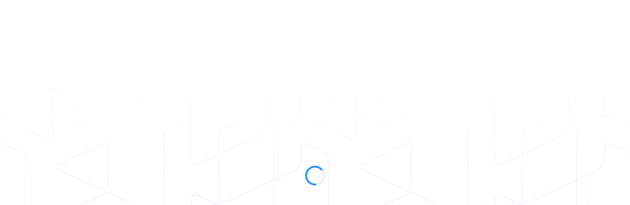

--- FILE ---
content_type: text/html
request_url: https://merchant.razorpay.com/policy/MZrUUghMVXZLDY/privacy
body_size: 13017
content:
<!doctype html><html lang="en-us"><head><meta charset="utf-8"/><title>Razorpay Onboarding</title><meta name="viewport" content="initial-scale=1,width=device-width"/><meta name="apple-mobile-web-app-capable" content="yes"/><link rel="manifest" href="/manifest.webmanifest"/><link rel="shortcut icon" type="image/png" sizes="32x32" href="/build/browser/static/logos/favicon-32x32.png"/><link rel="shortcut icon" type="image/png" sizes="16x16" href="/build/browser/static/logos/favicon-16x16.png"/><link rel="apple-touch-icon" href="/build/browser/static/logos/apple-icon-180.png"/><link rel="apple-touch-icon" sizes="152x152" href="/build/browser/static/logos/apple-icon-180.png"/><link rel="apple-touch-icon" sizes="180x180" href="/build/browser/static/logos/apple-icon-180.png"/><link rel="apple-touch-icon" sizes="167x167" href="/build/browser/static/logos/apple-icon-180.png"/><link rel="shortcut icon" type="image/png" sizes="32x32" href="/build/browser/static/logos/favicon-32x32.png"/><link rel="shortcut icon" type="image/png" sizes="16x16" href="/build/browser/static/logos/favicon-16x16.png"/><link rel="apple-touch-icon" href="/build/browser/static/logos/apple-icon-180.png"/><link rel="apple-touch-icon" sizes="152x152" href="/build/browser/static/logos/apple-icon-180.png"/><link rel="apple-touch-icon" sizes="180x180" href="/build/browser/static/logos/apple-icon-180.png"/><link rel="apple-touch-icon" sizes="167x167" href="/build/browser/static/logos/apple-icon-180.png"/><link rel="apple-touch-startup-image" href="/build/browser/static/splashscreens/apple-splash-2048-2732.jpg" media="(device-width: 1024px) and (device-height: 1366px) and (-webkit-device-pixel-ratio: 2) and (orientation: portrait)"/><link rel="apple-touch-startup-image" href="/build/browser/static/splashscreens/apple-splash-2732-2048.jpg" media="(device-width: 1024px) and (device-height: 1366px) and (-webkit-device-pixel-ratio: 2) and (orientation: landscape)"/><link rel="apple-touch-startup-image" href="/build/browser/static/splashscreens/apple-splash-1668-2388.jpg" media="(device-width: 834px) and (device-height: 1194px) and (-webkit-device-pixel-ratio: 2) and (orientation: portrait)"/><link rel="apple-touch-startup-image" href="/build/browser/static/splashscreens/apple-splash-2388-1668.jpg" media="(device-width: 834px) and (device-height: 1194px) and (-webkit-device-pixel-ratio: 2) and (orientation: landscape)"/><link rel="apple-touch-startup-image" href="/build/browser/static/splashscreens/apple-splash-1536-2048.jpg" media="(device-width: 768px) and (device-height: 1024px) and (-webkit-device-pixel-ratio: 2) and (orientation: portrait)"/><link rel="apple-touch-startup-image" href="/build/browser/static/splashscreens/apple-splash-2048-1536.jpg" media="(device-width: 768px) and (device-height: 1024px) and (-webkit-device-pixel-ratio: 2) and (orientation: landscape)"/><link rel="apple-touch-startup-image" href="/build/browser/static/splashscreens/apple-splash-1668-2224.jpg" media="(device-width: 834px) and (device-height: 1112px) and (-webkit-device-pixel-ratio: 2) and (orientation: portrait)"/><link rel="apple-touch-startup-image" href="/build/browser/static/splashscreens/apple-splash-2224-1668.jpg" media="(device-width: 834px) and (device-height: 1112px) and (-webkit-device-pixel-ratio: 2) and (orientation: landscape)"/><link rel="apple-touch-startup-image" href="/build/browser/static/splashscreens/apple-splash-1620-2160.jpg" media="(device-width: 810px) and (device-height: 1080px) and (-webkit-device-pixel-ratio: 2) and (orientation: portrait)"/><link rel="apple-touch-startup-image" href="/build/browser/static/splashscreens/apple-splash-2160-1620.jpg" media="(device-width: 810px) and (device-height: 1080px) and (-webkit-device-pixel-ratio: 2) and (orientation: landscape)"/><link rel="apple-touch-startup-image" href="/build/browser/static/splashscreens/apple-splash-1284-2778.jpg" media="(device-width: 428px) and (device-height: 926px) and (-webkit-device-pixel-ratio: 3) and (orientation: portrait)"/><link rel="apple-touch-startup-image" href="/build/browser/static/splashscreens/apple-splash-2778-1284.jpg" media="(device-width: 428px) and (device-height: 926px) and (-webkit-device-pixel-ratio: 3) and (orientation: landscape)"/><link rel="apple-touch-startup-image" href="/build/browser/static/splashscreens/apple-splash-1170-2532.jpg" media="(device-width: 390px) and (device-height: 844px) and (-webkit-device-pixel-ratio: 3) and (orientation: portrait)"/><link rel="apple-touch-startup-image" href="/build/browser/static/splashscreens/apple-splash-2532-1170.jpg" media="(device-width: 390px) and (device-height: 844px) and (-webkit-device-pixel-ratio: 3) and (orientation: landscape)"/><link rel="apple-touch-startup-image" href="/build/browser/static/splashscreens/apple-splash-1125-2436.jpg" media="(device-width: 375px) and (device-height: 812px) and (-webkit-device-pixel-ratio: 3) and (orientation: portrait)"/><link rel="apple-touch-startup-image" href="/build/browser/static/splashscreens/apple-splash-2436-1125.jpg" media="(device-width: 375px) and (device-height: 812px) and (-webkit-device-pixel-ratio: 3) and (orientation: landscape)"/><link rel="apple-touch-startup-image" href="/build/browser/static/splashscreens/apple-splash-1242-2688.jpg" media="(device-width: 414px) and (device-height: 896px) and (-webkit-device-pixel-ratio: 3) and (orientation: portrait)"/><link rel="apple-touch-startup-image" href="/build/browser/static/splashscreens/apple-splash-2688-1242.jpg" media="(device-width: 414px) and (device-height: 896px) and (-webkit-device-pixel-ratio: 3) and (orientation: landscape)"/><link rel="apple-touch-startup-image" href="/build/browser/static/splashscreens/apple-splash-828-1792.jpg" media="(device-width: 414px) and (device-height: 896px) and (-webkit-device-pixel-ratio: 2) and (orientation: portrait)"/><link rel="apple-touch-startup-image" href="/build/browser/static/splashscreens/apple-splash-1792-828.jpg" media="(device-width: 414px) and (device-height: 896px) and (-webkit-device-pixel-ratio: 2) and (orientation: landscape)"/><link rel="apple-touch-startup-image" href="/build/browser/static/splashscreens/apple-splash-1242-2208.jpg" media="(device-width: 414px) and (device-height: 736px) and (-webkit-device-pixel-ratio: 3) and (orientation: portrait)"/><link rel="apple-touch-startup-image" href="/build/browser/static/splashscreens/apple-splash-2208-1242.jpg" media="(device-width: 414px) and (device-height: 736px) and (-webkit-device-pixel-ratio: 3) and (orientation: landscape)"/><link rel="apple-touch-startup-image" href="/build/browser/static/splashscreens/apple-splash-750-1334.jpg" media="(device-width: 375px) and (device-height: 667px) and (-webkit-device-pixel-ratio: 2) and (orientation: portrait)"/><link rel="apple-touch-startup-image" href="/build/browser/static/splashscreens/apple-splash-1334-750.jpg" media="(device-width: 375px) and (device-height: 667px) and (-webkit-device-pixel-ratio: 2) and (orientation: landscape)"/><link rel="apple-touch-startup-image" href="/build/browser/static/splashscreens/apple-splash-640-1136.jpg" media="(device-width: 320px) and (device-height: 568px) and (-webkit-device-pixel-ratio: 2) and (orientation: portrait)"/><link rel="apple-touch-startup-image" href="/build/browser/static/splashscreens/apple-splash-1136-640.jpg" media="(device-width: 320px) and (device-height: 568px) and (-webkit-device-pixel-ratio: 2) and (orientation: landscape)"/><link rel="stylesheet" href="/build/browser/static/blade-fonts.css"/><style>/* Loading the self Hosted fonts */
      /* lato-regular - latin */
      @font-face {
        font-family: 'Lato';
        font-style: normal;
        font-weight: 400;
        src: local(''),
          url('/build/browser/static/fonts/lato-v22-latin-regular.woff2')
            format('woff2'),
          /* Chrome 26+, Opera 23+, Firefox 39+ */
            url('/build/browser/static/fonts/lato-v22-latin-regular.woff')
            format('woff');
        /* Chrome 6+, Firefox 3.6+, IE 9+, Safari 5.1+ */
      }

      /* lato-700 - latin */
      @font-face {
        font-family: 'Lato';
        font-style: normal;
        font-weight: 700;
        src: local(''),
          url('/build/browser/static/fonts/lato-v22-latin-700.woff2')
            format('woff2'),
          /* Chrome 26+, Opera 23+, Firefox 39+ */
            url('/build/browser/static/fonts/lato-v22-latin-700.woff')
            format('woff');
        /* Chrome 6+, Firefox 3.6+, IE 9+, Safari 5.1+ */
      }

      .grecaptcha-badge {
        visibility: hidden;
      }

      @keyframes blinker {
        from {
          opacity: 1;
          height: 100px;
        }

        to {
          opacity: 0;
          height: 50px;
        }
      }

      .blink {
        animation: blinker 1.2s ease-in-out infinite alternate;
      }

      body {
        margin: 0;
      }

      .animation-container {
        display: flex;
        align-items: center;
        justify-content: center;
        background-image: url('/build/browser/static/logos/vector.svg');
        background-size: auto;
        background-repeat: repeat-x;
        background-color: #0a1d38;
        height: 100vh;
      }
      @media only screen and (min-width: 768px) {
        .animation-container {
          background-image: url('/build/browser/static/logos/dweb-botton-vector.svg');
          background-position: bottom;
        }
      }
      .copyright {
        position: fixed;
        bottom: 48px;
        right: 48px;
        display: block;
        width: 200px;
      }
      @media only screen and (max-width: 768px) {
        .copyright {
          display: none;
        }
      }
      .copyright-text {
        font-size: 12px;
        font-family: Lato, sans-serif;
        font-weight: 400;
        line-height: 16px;
        color: #5ca2f7;
      }
      .copyright-link {
        color: #5ca2f7;
        text-decoration-color: #213554ab;
      }
      a:hover {
        color: #fff;
      }

      .sw-iframe {
        border: none;
        visibility: hidden;
        width: 1px;
        height: 1px;
        pointer-events: none;
        position: fixed;
        bottom: 0;
      }</style><script>// Only load Hotjar if not on specific onboarding paths
      if (
        !window.location.pathname.includes('merchant/profiling/onboarding') &&
        !window.location.pathname.includes('conversational/onboarding')
      ) {
        (function (h, o, t, j, a, r) {
          h.hj =
            h.hj ||
            function () {
              (h.hj.q = h.hj.q || []).push(arguments);
            };
          h._hjSettings = { hjid: 575141, hjsv: 5 };
          a = o.getElementsByTagName('head')[0];
          r = o.createElement('script');
          r.async = 1;
          r.src = t + h._hjSettings.hjid + j + h._hjSettings.hjsv;
          a.appendChild(r);
        })(window, document, 'https://static.hotjar.com/c/hotjar-', '.js?sv=');
      }</script><script>(function (d, t, a, r) {
        const script = d.createElement('script');
        if ('noModule' in script) {
          const remote = 'onboarding.modern.remoteEntry.js';
          a = d.getElementsByTagName('head')[0];
          r = d.createElement('link');
          r.rel = 'preload';
          r.as = 'script';
          r.href = t + remote;
          a.appendChild(r);
        }
      })(
        document,
        'https://easy.razorpay.com/federated-bundles/onboarding/build/browser/',
      );</script><link rel="modulepreload" href="/build/browser/js/modern/main.a2b73c71.js"><link rel="modulepreload" href="/build/browser/shell.modern.remoteEntry.js"><script>addEventListener('DOMContentLoaded', function() {
  function $l(e,d,c){c=document.createElement("script"),"noModule" in c?(e && (c.src=e,c.type="module",c.crossOrigin="anonymous")):d && (c.src=d,c.async=true),c.src && document.head.appendChild(c)}
  $l("/build/browser/js/modern/main.a2b73c71.js", "/build/browser/js/legacy/main.legacy.12a2d711.js")
  $l("/build/browser/shell.modern.remoteEntry.js", "/build/browser/shell.legacy.remoteEntry.js")
})</script></head><body><div id="root"><div class="animation-container"><img class="blink" src="/build/browser/static/logos/splash-logo.svg" alt="splash-logo"/></div><div class="copyright"><div class="copyright-text">&copy; 2017-2025 ·&nbsp; <a class="copyright-link" href="https://razorpay.com/terms/" target="_blank" rel="noopener noreferrer">Terms of use ·</a> <a class="copyright-link" href="https://razorpay.com/privacy/" target="_blank" rel="noopener noreferrer">Privacy policy ·</a> <a class="copyright-link" href="https://razorpay.com/support/" target="_blank" rel="noopener noreferrer">Support</a></div></div></div></body><script>(function (d, a, r) {
      const script = d.createElement('script');
      if ('noModule' in script) {
        a = d.getElementsByTagName('body')[0];
        r = d.createElement('script');
        r.src = 'https://app-metrics.razorpay.com/static/blade-analytics.js';
        a.appendChild(r);
        r.onload = () => window.initBladeCoverageAnalytics?.({ businessUnit: 'payments' });
      }
    })(document);</script></html>

--- FILE ---
content_type: text/css
request_url: https://merchant.razorpay.com/build/browser/static/blade-fonts.css
body_size: 564
content:
@font-face {
  font-family: 'TASA Orbiter';
  src: url('./fonts/tasa-orbiter.woff2') format('woff2-variations');
  font-weight: 125 950;
  font-stretch: 75% 125%;
  font-style: normal;
  font-display: swap;
}

/* inter-cyrillic-ext-wght-normal */
@font-face {
  font-family: 'Inter';
  font-style: normal;
  font-display: swap;
  font-weight: 100 900;
  src: url(./fonts/inter-variable/inter-cyrillic-extra.woff2) format('woff2-variations');
  unicode-range: U+0460-052F, U+1C80-1C88, U+20B4, U+2DE0-2DFF, U+A640-A69F, U+FE2E-FE2F;
}

/* inter-cyrillic-wght-normal */
@font-face {
  font-family: 'Inter';
  font-style: normal;
  font-display: swap;
  font-weight: 100 900;
  src: url(./fonts/inter-variable/inter-cyrillic.woff2) format('woff2-variations');
  unicode-range: U+0301, U+0400-045F, U+0490-0491, U+04B0-04B1, U+2116;
}

/* inter-greek-ext-wght-normal */
@font-face {
  font-family: 'Inter';
  font-style: normal;
  font-display: swap;
  font-weight: 100 900;
  src: url(./fonts/inter-variable/inter-greek-extra.woff2) format('woff2-variations');
  unicode-range: U+1F00-1FFF;
}

/* inter-greek-wght-normal */
@font-face {
  font-family: 'Inter';
  font-style: normal;
  font-display: swap;
  font-weight: 100 900;
  src: url(./fonts/inter-variable/inter-greek.woff2) format('woff2-variations');
  unicode-range: U+0370-03FF;
}

/* inter-vietnamese-wght-normal */
@font-face {
  font-family: 'Inter';
  font-style: normal;
  font-display: swap;
  font-weight: 100 900;
  src: url(./fonts/inter-variable/inter-vietnamese.woff2) format('woff2-variations');
  unicode-range: U+0102-0103, U+0110-0111, U+0128-0129, U+0168-0169, U+01A0-01A1, U+01AF-01B0,
    U+0300-0301, U+0303-0304, U+0308-0309, U+0323, U+0329, U+1EA0-1EF9, U+20AB;
}

/* inter-latin-extra-rzp: custom font which excludes common to razorpay latin symbols */
@font-face {
  font-family: 'Inter';
  font-style: normal;
  font-display: swap;
  font-weight: 100 900;
  src: url(./fonts/inter-variable/inter-latin-blade-extra.woff2) format('woff2-variations');
  unicode-range: U+0100-02AF, U+0300-0301, U+0303-0304, U+0308-0309, U+0323, U+0329, U+1E00-1EFF,
    U+2020, U+20C1-20CF, U+2113, U+2C60-2C7F, U+A720-A7FF;
}

/* inter-latin-rzp */
@font-face {
  font-family: 'Inter';
  font-style: normal;
  font-display: swap;
  font-weight: 100 900;
  src: url(./fonts/inter-variable/inter-latin-blade.woff2) format('woff2-variations');
  unicode-range: U+0000-00FF, U+0131, U+0152-0153, U+02BB-02BC, U+02C6, U+02DA, U+02DC, U+0300-0301,
    U+0303-0304, U+0308-0309, U+0323, U+0329, U+2000-206F, U+2074, U+20A0-20AF, U+20B0-20BF, U+20C0,
    U+2122, U+2191, U+2193, U+2212, U+2215, U+FEFF, U+FFFD;
}

/* Fallback Fonts */
@font-face {
  font-family: 'Inter Fallback Arial';
  src: local(Arial);
  size-adjust: 105%;
  ascent-override: normal;
  descent-override: normal;
  line-gap-override: 5%;
}

@font-face {
  font-family: 'TASA Orbiter Fallback Arial';
  src: local(Arial);
  size-adjust: 98%;
  ascent-override: normal;
  descent-override: normal;
  line-gap-override: 7%;
}


--- FILE ---
content_type: image/svg+xml
request_url: https://merchant.razorpay.com/build/browser/static/logos/dweb-botton-vector.svg
body_size: 1324
content:
<svg width="616" height="661" fill="none" xmlns="http://www.w3.org/2000/svg"><path d="M57.827 22.417 12.567 1.7C7.5-.613 1.733 3.08 1.733 8.64l-.025 29.968c0 6.044 3.5 11.553 8.992 14.102l98.078 45.662a9.18 9.18 0 0 0 7.71.012l79.571-36.733c5.965-2.748 12.778 1.591 12.778 8.157v124.116a27.123 27.123 0 0 1-15.78 24.634L70.144 275.286c-5.966 2.748-12.778-1.592-12.778-8.158V141.993c0-7.275 7.56-12.087 14.173-9.028l30.662 14.213c4.297 1.99 4.297 8.096.013 10.085l-87.118 40.54a23.135 23.135 0 0 0-13.389 20.978l.038 337.488c0 4.924 5.118 8.182 9.59 6.106l40.327-18.777a14.734 14.734 0 0 1 12.392-.013l148.792 68.767c4.87 2.25 4.882 9.164.012 11.44l-91.452 42.553c-3.96 1.84-8.481-1.045-8.481-5.397v-52.464c0-10.557 6.14-20.157 15.73-24.609l140.809-65.284c5.318-2.462 11.395 1.405 11.395 7.262v112.264a9.181 9.181 0 0 0 5.318 8.332l41.984 19.56c3.886 1.803 8.332-1.02 8.332-5.297v-25.915a27.12 27.12 0 0 1 15.78-24.634l97.997-45.17c5.966-2.749 12.778 1.591 12.778 8.157v124.114a27.12 27.12 0 0 1-15.779 24.634l-98.023 45.158c-5.965 2.748-12.778-1.591-12.778-8.157v-27.917a14.425 14.425 0 0 0-8.332-13.069l-74.572-34.483c-4.658-2.176-10.001 1.219-10.001 6.355v135.629m42.593 15.49-149.602-69.649c-3.051-1.417-3.051-5.757 0-7.175l81.946-39.228c2.653-1.231 2.653-4.987 0-6.218l-41.921-19.511a16.697 16.697 0 0 0-14.123 0L2.529 773.585l111.33 51.829 271.368-125.781a13.094 13.094 0 0 0 7.597-11.875v-242.92c0-4.8-2.79-9.177-7.149-11.204l-42.096-19.597c-3.312-1.542-7.111.87-7.111 4.526l.025 78.901c0 8.219 8.556 13.666 16.016 10.184l196.443-91.473c4.757-2.213 10.2 1.256 10.2 6.492v131.14c0 5.77-6.003 9.587-11.246 7.15l-86.471-40.227a23.6 23.6 0 0 1-13.65-21.389v-76.762a18.541 18.541 0 0 1 10.736-16.812l88.189-41.06c4.733-2.202 4.72-8.916-.012-11.117l-143.014-66.118c-4.869-2.251-4.882-9.165-.012-11.44l91.452-42.553c3.961-1.841 8.482 1.044 8.482 5.397v77.334c0 10.557-6.14 20.157-15.73 24.609l-140.809 65.284c-5.318 2.462-11.396-1.405-11.396-7.262V261.707a9.181 9.181 0 0 0-5.318-8.332l-41.984-19.56c-3.885-1.803-8.332 1.019-8.332 5.297v25.915a27.122 27.122 0 0 1-15.779 24.634L125.79 353.59c-5.966 2.748-12.778-1.592-12.778-8.158V221.317a27.122 27.122 0 0 1 15.78-24.634l138.467-63.929c5.966-2.749 12.778 1.591 12.778 8.157v27.918a14.425 14.425 0 0 0 8.332 13.069l93.819 43.734c4.658 2.176 10.001-1.218 10.001-6.354V83.648c0-5.621-3.276-10.732-8.382-13.095L289.976 27.23c-4.658-2.15-9.976 1.244-9.976 6.367v30.168a16.72 16.72 0 0 0 9.677 15.158l149.602 69.649c3.051 1.418 3.051 5.758 0 7.175l-41.274 19.213c-2.653 1.231-2.653 4.987 0 6.218l41.921 19.511a16.7 16.7 0 0 0 14.124 0l159.951-74.413-111.33-51.83-271.368 125.758a13.094 13.094 0 0 0-7.597 11.875v242.92c0 4.8 2.79 9.177 7.149 11.204l42.096 19.597c3.313 1.542 7.111-.87 7.111-4.526l-.025-78.901c0-8.219-8.556-13.666-16.016-10.184l-196.443 91.46c-4.757 2.214-10.2-1.256-10.2-6.491v-131.14c0-5.77 6.003-9.588 11.247-7.151l86.47 40.228a23.6 23.6 0 0 1 13.65 21.388v76.762a18.54 18.54 0 0 1-10.736 16.812l-85.972 40.029" stroke="url(#a)" stroke-width="1.356" stroke-miterlimit="10"/><defs><linearGradient id="a" x1="284.098" y1="729.693" x2="284.098" y2="-271.84" gradientUnits="userSpaceOnUse"><stop stop-color="#0075FF" stop-opacity=".2"/><stop offset=".667" stop-color="#0500FF" stop-opacity="0"/></linearGradient></defs></svg>

--- FILE ---
content_type: application/javascript
request_url: https://merchant.razorpay.com/build/browser/js/modern/main.a2b73c71.js
body_size: 79725
content:
/*! For license information please see main.a2b73c71.js.LICENSE.txt */
!function(){try{var e="undefined"!=typeof window?window:"undefined"!=typeof global?global:"undefined"!=typeof self?self:{},t=(new e.Error).stack;t&&(e._sentryDebugIds=e._sentryDebugIds||{},e._sentryDebugIds[t]="04df91f6-b0e6-4e48-8c59-423b98c8b79d",e._sentryDebugIdIdentifier="sentry-dbid-04df91f6-b0e6-4e48-8c59-423b98c8b79d")}catch(e){}}();var _sentryModuleMetadataGlobal="undefined"!=typeof window?window:"undefined"!=typeof global?global:"undefined"!=typeof self?self:{};_sentryModuleMetadataGlobal._sentryModuleMetadata=_sentryModuleMetadataGlobal._sentryModuleMetadata||{},_sentryModuleMetadataGlobal._sentryModuleMetadata[(new _sentryModuleMetadataGlobal.Error).stack]=Object.assign({},_sentryModuleMetadataGlobal._sentryModuleMetadata[(new _sentryModuleMetadataGlobal.Error).stack],{dsn:"https://817141c6711b45a2a5d4d0e95b6ff0d4@o515678.ingest.sentry.io/4505328776773632",project:"sme-dashboard",moduleName:"shell",release:"shell@5.2.35"});var _global="undefined"!=typeof window?window:"undefined"!=typeof global?global:"undefined"!=typeof self?self:{};_global.SENTRY_RELEASE={id:"shell@5.2.35"},(()=>{var e,t,n,r,a={81538:e=>{"use strict";var t=Object.getOwnPropertySymbols,n=Object.prototype.hasOwnProperty,r=Object.prototype.propertyIsEnumerable;e.exports=function(){try{if(!Object.assign)return!1;var e=new String("abc");if(e[5]="de","5"===Object.getOwnPropertyNames(e)[0])return!1;for(var t={},n=0;n<10;n++)t["_"+String.fromCharCode(n)]=n;if("0123456789"!==Object.getOwnPropertyNames(t).map(function(e){return t[e]}).join(""))return!1;var r={};return"abcdefghijklmnopqrst".split("").forEach(function(e){r[e]=e}),"abcdefghijklmnopqrst"===Object.keys(Object.assign({},r)).join("")}catch(e){return!1}}()?Object.assign:function(e,a){for(var o,i,l=function(e){if(null==e)throw new TypeError("Object.assign cannot be called with null or undefined");return Object(e)}(e),u=1;u<arguments.length;u++){for(var s in o=Object(arguments[u]))n.call(o,s)&&(l[s]=o[s]);if(t){i=t(o);for(var c=0;c<i.length;c++)r.call(o,i[c])&&(l[i[c]]=o[i[c]])}}return l}},72738:(e,t,n)=>{"use strict";var r=n(92825),a=n(81538),o=n(51851);function i(e){for(var t="https://reactjs.org/docs/error-decoder.html?invariant="+e,n=1;n<arguments.length;n++)t+="&args[]="+encodeURIComponent(arguments[n]);return"Minified React error #"+e+"; visit "+t+" for the full message or use the non-minified dev environment for full errors and additional helpful warnings."}if(!r)throw Error(i(227));var l=new Set,u={};function s(e,t){c(e,t),c(e+"Capture",t)}function c(e,t){for(u[e]=t,e=0;e<t.length;e++)l.add(t[e])}var f=!("undefined"==typeof window||void 0===window.document||void 0===window.document.createElement),d=/^[:A-Z_a-z\u00C0-\u00D6\u00D8-\u00F6\u00F8-\u02FF\u0370-\u037D\u037F-\u1FFF\u200C-\u200D\u2070-\u218F\u2C00-\u2FEF\u3001-\uD7FF\uF900-\uFDCF\uFDF0-\uFFFD][:A-Z_a-z\u00C0-\u00D6\u00D8-\u00F6\u00F8-\u02FF\u0370-\u037D\u037F-\u1FFF\u200C-\u200D\u2070-\u218F\u2C00-\u2FEF\u3001-\uD7FF\uF900-\uFDCF\uFDF0-\uFFFD\-.0-9\u00B7\u0300-\u036F\u203F-\u2040]*$/,h=Object.prototype.hasOwnProperty,p={},v={};function m(e,t,n,r,a,o,i){this.acceptsBooleans=2===t||3===t||4===t,this.attributeName=r,this.attributeNamespace=a,this.mustUseProperty=n,this.propertyName=e,this.type=t,this.sanitizeURL=o,this.removeEmptyString=i}var y={};"children dangerouslySetInnerHTML defaultValue defaultChecked innerHTML suppressContentEditableWarning suppressHydrationWarning style".split(" ").forEach(function(e){y[e]=new m(e,0,!1,e,null,!1,!1)}),[["acceptCharset","accept-charset"],["className","class"],["htmlFor","for"],["httpEquiv","http-equiv"]].forEach(function(e){var t=e[0];y[t]=new m(t,1,!1,e[1],null,!1,!1)}),["contentEditable","draggable","spellCheck","value"].forEach(function(e){y[e]=new m(e,2,!1,e.toLowerCase(),null,!1,!1)}),["autoReverse","externalResourcesRequired","focusable","preserveAlpha"].forEach(function(e){y[e]=new m(e,2,!1,e,null,!1,!1)}),"allowFullScreen async autoFocus autoPlay controls default defer disabled disablePictureInPicture disableRemotePlayback formNoValidate hidden loop noModule noValidate open playsInline readOnly required reversed scoped seamless itemScope".split(" ").forEach(function(e){y[e]=new m(e,3,!1,e.toLowerCase(),null,!1,!1)}),["checked","multiple","muted","selected"].forEach(function(e){y[e]=new m(e,3,!0,e,null,!1,!1)}),["capture","download"].forEach(function(e){y[e]=new m(e,4,!1,e,null,!1,!1)}),["cols","rows","size","span"].forEach(function(e){y[e]=new m(e,6,!1,e,null,!1,!1)}),["rowSpan","start"].forEach(function(e){y[e]=new m(e,5,!1,e.toLowerCase(),null,!1,!1)});var g=/[\-:]([a-z])/g;function b(e){return e[1].toUpperCase()}function w(e,t,n,r){var a=y.hasOwnProperty(t)?y[t]:null;(null!==a?0===a.type:!r&&(2<t.length&&("o"===t[0]||"O"===t[0])&&("n"===t[1]||"N"===t[1])))||(function(e,t,n,r){if(null==t||function(e,t,n,r){if(null!==n&&0===n.type)return!1;switch(typeof t){case"function":case"symbol":return!0;case"boolean":return!r&&(null!==n?!n.acceptsBooleans:"data-"!==(e=e.toLowerCase().slice(0,5))&&"aria-"!==e);default:return!1}}(e,t,n,r))return!0;if(r)return!1;if(null!==n)switch(n.type){case 3:return!t;case 4:return!1===t;case 5:return isNaN(t);case 6:return isNaN(t)||1>t}return!1}(t,n,a,r)&&(n=null),r||null===a?function(e){return!!h.call(v,e)||!h.call(p,e)&&(d.test(e)?v[e]=!0:(p[e]=!0,!1))}(t)&&(null===n?e.removeAttribute(t):e.setAttribute(t,""+n)):a.mustUseProperty?e[a.propertyName]=null===n?3!==a.type&&"":n:(t=a.attributeName,r=a.attributeNamespace,null===n?e.removeAttribute(t):(n=3===(a=a.type)||4===a&&!0===n?"":""+n,r?e.setAttributeNS(r,t,n):e.setAttribute(t,n))))}"accent-height alignment-baseline arabic-form baseline-shift cap-height clip-path clip-rule color-interpolation color-interpolation-filters color-profile color-rendering dominant-baseline enable-background fill-opacity fill-rule flood-color flood-opacity font-family font-size font-size-adjust font-stretch font-style font-variant font-weight glyph-name glyph-orientation-horizontal glyph-orientation-vertical horiz-adv-x horiz-origin-x image-rendering letter-spacing lighting-color marker-end marker-mid marker-start overline-position overline-thickness paint-order panose-1 pointer-events rendering-intent shape-rendering stop-color stop-opacity strikethrough-position strikethrough-thickness stroke-dasharray stroke-dashoffset stroke-linecap stroke-linejoin stroke-miterlimit stroke-opacity stroke-width text-anchor text-decoration text-rendering underline-position underline-thickness unicode-bidi unicode-range units-per-em v-alphabetic v-hanging v-ideographic v-mathematical vector-effect vert-adv-y vert-origin-x vert-origin-y word-spacing writing-mode xmlns:xlink x-height".split(" ").forEach(function(e){var t=e.replace(g,b);y[t]=new m(t,1,!1,e,null,!1,!1)}),"xlink:actuate xlink:arcrole xlink:role xlink:show xlink:title xlink:type".split(" ").forEach(function(e){var t=e.replace(g,b);y[t]=new m(t,1,!1,e,"http://www.w3.org/1999/xlink",!1,!1)}),["xml:base","xml:lang","xml:space"].forEach(function(e){var t=e.replace(g,b);y[t]=new m(t,1,!1,e,"http://www.w3.org/XML/1998/namespace",!1,!1)}),["tabIndex","crossOrigin"].forEach(function(e){y[e]=new m(e,1,!1,e.toLowerCase(),null,!1,!1)}),y.xlinkHref=new m("xlinkHref",1,!1,"xlink:href","http://www.w3.org/1999/xlink",!0,!1),["src","href","action","formAction"].forEach(function(e){y[e]=new m(e,1,!1,e.toLowerCase(),null,!0,!0)});var S=r.__SECRET_INTERNALS_DO_NOT_USE_OR_YOU_WILL_BE_FIRED,E=60103,k=60106,C=60107,x=60108,R=60114,P=60109,_=60110,O=60112,L=60113,T=60120,M=60115,D=60116,N=60121,U=60128,F=60129,A=60130,I=60131;if("function"==typeof Symbol&&Symbol.for){var z=Symbol.for;E=z("react.element"),k=z("react.portal"),C=z("react.fragment"),x=z("react.strict_mode"),R=z("react.profiler"),P=z("react.provider"),_=z("react.context"),O=z("react.forward_ref"),L=z("react.suspense"),T=z("react.suspense_list"),M=z("react.memo"),D=z("react.lazy"),N=z("react.block"),z("react.scope"),U=z("react.opaque.id"),F=z("react.debug_trace_mode"),A=z("react.offscreen"),I=z("react.legacy_hidden")}var j,Q="function"==typeof Symbol&&Symbol.iterator;function q(e){return null===e||"object"!=typeof e?null:"function"==typeof(e=Q&&e[Q]||e["@@iterator"])?e:null}function B(e){if(void 0===j)try{throw Error()}catch(e){var t=e.stack.trim().match(/\n( *(at )?)/);j=t&&t[1]||""}return"\n"+j+e}var V=!1;function H(e,t){if(!e||V)return"";V=!0;var n=Error.prepareStackTrace;Error.prepareStackTrace=void 0;try{if(t)if(t=function(){throw Error()},Object.defineProperty(t.prototype,"props",{set:function(){throw Error()}}),"object"==typeof Reflect&&Reflect.construct){try{Reflect.construct(t,[])}catch(e){var r=e}Reflect.construct(e,[],t)}else{try{t.call()}catch(e){r=e}e.call(t.prototype)}else{try{throw Error()}catch(e){r=e}e()}}catch(e){if(e&&r&&"string"==typeof e.stack){for(var a=e.stack.split("\n"),o=r.stack.split("\n"),i=a.length-1,l=o.length-1;1<=i&&0<=l&&a[i]!==o[l];)l--;for(;1<=i&&0<=l;i--,l--)if(a[i]!==o[l]){if(1!==i||1!==l)do{if(i--,0>--l||a[i]!==o[l])return"\n"+a[i].replace(" at new "," at ")}while(1<=i&&0<=l);break}}}finally{V=!1,Error.prepareStackTrace=n}return(e=e?e.displayName||e.name:"")?B(e):""}function K(e){switch(e.tag){case 5:return B(e.type);case 16:return B("Lazy");case 13:return B("Suspense");case 19:return B("SuspenseList");case 0:case 2:case 15:return e=H(e.type,!1);case 11:return e=H(e.type.render,!1);case 22:return e=H(e.type._render,!1);case 1:return e=H(e.type,!0);default:return""}}function W(e){if(null==e)return null;if("function"==typeof e)return e.displayName||e.name||null;if("string"==typeof e)return e;switch(e){case C:return"Fragment";case k:return"Portal";case R:return"Profiler";case x:return"StrictMode";case L:return"Suspense";case T:return"SuspenseList"}if("object"==typeof e)switch(e.$$typeof){case _:return(e.displayName||"Context")+".Consumer";case P:return(e._context.displayName||"Context")+".Provider";case O:var t=e.render;return t=t.displayName||t.name||"",e.displayName||(""!==t?"ForwardRef("+t+")":"ForwardRef");case M:return W(e.type);case N:return W(e._render);case D:t=e._payload,e=e._init;try{return W(e(t))}catch(e){}}return null}function $(e){switch(typeof e){case"boolean":case"number":case"object":case"string":case"undefined":return e;default:return""}}function Z(e){var t=e.type;return(e=e.nodeName)&&"input"===e.toLowerCase()&&("checkbox"===t||"radio"===t)}function G(e){e._valueTracker||(e._valueTracker=function(e){var t=Z(e)?"checked":"value",n=Object.getOwnPropertyDescriptor(e.constructor.prototype,t),r=""+e[t];if(!e.hasOwnProperty(t)&&void 0!==n&&"function"==typeof n.get&&"function"==typeof n.set){var a=n.get,o=n.set;return Object.defineProperty(e,t,{configurable:!0,get:function(){return a.call(this)},set:function(e){r=""+e,o.call(this,e)}}),Object.defineProperty(e,t,{enumerable:n.enumerable}),{getValue:function(){return r},setValue:function(e){r=""+e},stopTracking:function(){e._valueTracker=null,delete e[t]}}}}(e))}function Y(e){if(!e)return!1;var t=e._valueTracker;if(!t)return!0;var n=t.getValue(),r="";return e&&(r=Z(e)?e.checked?"true":"false":e.value),(e=r)!==n&&(t.setValue(e),!0)}function X(e){if(void 0===(e=e||("undefined"!=typeof document?document:void 0)))return null;try{return e.activeElement||e.body}catch(t){return e.body}}function J(e,t){var n=t.checked;return a({},t,{defaultChecked:void 0,defaultValue:void 0,value:void 0,checked:null!=n?n:e._wrapperState.initialChecked})}function ee(e,t){var n=null==t.defaultValue?"":t.defaultValue,r=null!=t.checked?t.checked:t.defaultChecked;n=$(null!=t.value?t.value:n),e._wrapperState={initialChecked:r,initialValue:n,controlled:"checkbox"===t.type||"radio"===t.type?null!=t.checked:null!=t.value}}function te(e,t){null!=(t=t.checked)&&w(e,"checked",t,!1)}function ne(e,t){te(e,t);var n=$(t.value),r=t.type;if(null!=n)"number"===r?(0===n&&""===e.value||e.value!=n)&&(e.value=""+n):e.value!==""+n&&(e.value=""+n);else if("submit"===r||"reset"===r)return void e.removeAttribute("value");t.hasOwnProperty("value")?ae(e,t.type,n):t.hasOwnProperty("defaultValue")&&ae(e,t.type,$(t.defaultValue)),null==t.checked&&null!=t.defaultChecked&&(e.defaultChecked=!!t.defaultChecked)}function re(e,t,n){if(t.hasOwnProperty("value")||t.hasOwnProperty("defaultValue")){var r=t.type;if(!("submit"!==r&&"reset"!==r||void 0!==t.value&&null!==t.value))return;t=""+e._wrapperState.initialValue,n||t===e.value||(e.value=t),e.defaultValue=t}""!==(n=e.name)&&(e.name=""),e.defaultChecked=!!e._wrapperState.initialChecked,""!==n&&(e.name=n)}function ae(e,t,n){"number"===t&&X(e.ownerDocument)===e||(null==n?e.defaultValue=""+e._wrapperState.initialValue:e.defaultValue!==""+n&&(e.defaultValue=""+n))}function oe(e,t){return e=a({children:void 0},t),(t=function(e){var t="";return r.Children.forEach(e,function(e){null!=e&&(t+=e)}),t}(t.children))&&(e.children=t),e}function ie(e,t,n,r){if(e=e.options,t){t={};for(var a=0;a<n.length;a++)t["$"+n[a]]=!0;for(n=0;n<e.length;n++)a=t.hasOwnProperty("$"+e[n].value),e[n].selected!==a&&(e[n].selected=a),a&&r&&(e[n].defaultSelected=!0)}else{for(n=""+$(n),t=null,a=0;a<e.length;a++){if(e[a].value===n)return e[a].selected=!0,void(r&&(e[a].defaultSelected=!0));null!==t||e[a].disabled||(t=e[a])}null!==t&&(t.selected=!0)}}function le(e,t){if(null!=t.dangerouslySetInnerHTML)throw Error(i(91));return a({},t,{value:void 0,defaultValue:void 0,children:""+e._wrapperState.initialValue})}function ue(e,t){var n=t.value;if(null==n){if(n=t.children,t=t.defaultValue,null!=n){if(null!=t)throw Error(i(92));if(Array.isArray(n)){if(!(1>=n.length))throw Error(i(93));n=n[0]}t=n}null==t&&(t=""),n=t}e._wrapperState={initialValue:$(n)}}function se(e,t){var n=$(t.value),r=$(t.defaultValue);null!=n&&((n=""+n)!==e.value&&(e.value=n),null==t.defaultValue&&e.defaultValue!==n&&(e.defaultValue=n)),null!=r&&(e.defaultValue=""+r)}function ce(e){var t=e.textContent;t===e._wrapperState.initialValue&&""!==t&&null!==t&&(e.value=t)}var fe="http://www.w3.org/1999/xhtml",de="http://www.w3.org/2000/svg";function he(e){switch(e){case"svg":return"http://www.w3.org/2000/svg";case"math":return"http://www.w3.org/1998/Math/MathML";default:return"http://www.w3.org/1999/xhtml"}}function pe(e,t){return null==e||"http://www.w3.org/1999/xhtml"===e?he(t):"http://www.w3.org/2000/svg"===e&&"foreignObject"===t?"http://www.w3.org/1999/xhtml":e}var ve,me,ye=(me=function(e,t){if(e.namespaceURI!==de||"innerHTML"in e)e.innerHTML=t;else{for((ve=ve||document.createElement("div")).innerHTML="<svg>"+t.valueOf().toString()+"</svg>",t=ve.firstChild;e.firstChild;)e.removeChild(e.firstChild);for(;t.firstChild;)e.appendChild(t.firstChild)}},"undefined"!=typeof MSApp&&MSApp.execUnsafeLocalFunction?function(e,t,n,r){MSApp.execUnsafeLocalFunction(function(){return me(e,t)})}:me);function ge(e,t){if(t){var n=e.firstChild;if(n&&n===e.lastChild&&3===n.nodeType)return void(n.nodeValue=t)}e.textContent=t}var be={animationIterationCount:!0,borderImageOutset:!0,borderImageSlice:!0,borderImageWidth:!0,boxFlex:!0,boxFlexGroup:!0,boxOrdinalGroup:!0,columnCount:!0,columns:!0,flex:!0,flexGrow:!0,flexPositive:!0,flexShrink:!0,flexNegative:!0,flexOrder:!0,gridArea:!0,gridRow:!0,gridRowEnd:!0,gridRowSpan:!0,gridRowStart:!0,gridColumn:!0,gridColumnEnd:!0,gridColumnSpan:!0,gridColumnStart:!0,fontWeight:!0,lineClamp:!0,lineHeight:!0,opacity:!0,order:!0,orphans:!0,tabSize:!0,widows:!0,zIndex:!0,zoom:!0,fillOpacity:!0,floodOpacity:!0,stopOpacity:!0,strokeDasharray:!0,strokeDashoffset:!0,strokeMiterlimit:!0,strokeOpacity:!0,strokeWidth:!0},we=["Webkit","ms","Moz","O"];function Se(e,t,n){return null==t||"boolean"==typeof t||""===t?"":n||"number"!=typeof t||0===t||be.hasOwnProperty(e)&&be[e]?(""+t).trim():t+"px"}function Ee(e,t){for(var n in e=e.style,t)if(t.hasOwnProperty(n)){var r=0===n.indexOf("--"),a=Se(n,t[n],r);"float"===n&&(n="cssFloat"),r?e.setProperty(n,a):e[n]=a}}Object.keys(be).forEach(function(e){we.forEach(function(t){t=t+e.charAt(0).toUpperCase()+e.substring(1),be[t]=be[e]})});var ke=a({menuitem:!0},{area:!0,base:!0,br:!0,col:!0,embed:!0,hr:!0,img:!0,input:!0,keygen:!0,link:!0,meta:!0,param:!0,source:!0,track:!0,wbr:!0});function Ce(e,t){if(t){if(ke[e]&&(null!=t.children||null!=t.dangerouslySetInnerHTML))throw Error(i(137,e));if(null!=t.dangerouslySetInnerHTML){if(null!=t.children)throw Error(i(60));if("object"!=typeof t.dangerouslySetInnerHTML||!("__html"in t.dangerouslySetInnerHTML))throw Error(i(61))}if(null!=t.style&&"object"!=typeof t.style)throw Error(i(62))}}function xe(e,t){if(-1===e.indexOf("-"))return"string"==typeof t.is;switch(e){case"annotation-xml":case"color-profile":case"font-face":case"font-face-src":case"font-face-uri":case"font-face-format":case"font-face-name":case"missing-glyph":return!1;default:return!0}}function Re(e){return(e=e.target||e.srcElement||window).correspondingUseElement&&(e=e.correspondingUseElement),3===e.nodeType?e.parentNode:e}var Pe=null,_e=null,Oe=null;function Le(e){if(e=ra(e)){if("function"!=typeof Pe)throw Error(i(280));var t=e.stateNode;t&&(t=oa(t),Pe(e.stateNode,e.type,t))}}function Te(e){_e?Oe?Oe.push(e):Oe=[e]:_e=e}function Me(){if(_e){var e=_e,t=Oe;if(Oe=_e=null,Le(e),t)for(e=0;e<t.length;e++)Le(t[e])}}function De(e,t){return e(t)}function Ne(e,t,n,r,a){return e(t,n,r,a)}function Ue(){}var Fe=De,Ae=!1,Ie=!1;function ze(){null===_e&&null===Oe||(Ue(),Me())}function je(e,t){var n=e.stateNode;if(null===n)return null;var r=oa(n);if(null===r)return null;n=r[t];e:switch(t){case"onClick":case"onClickCapture":case"onDoubleClick":case"onDoubleClickCapture":case"onMouseDown":case"onMouseDownCapture":case"onMouseMove":case"onMouseMoveCapture":case"onMouseUp":case"onMouseUpCapture":case"onMouseEnter":(r=!r.disabled)||(r=!("button"===(e=e.type)||"input"===e||"select"===e||"textarea"===e)),e=!r;break e;default:e=!1}if(e)return null;if(n&&"function"!=typeof n)throw Error(i(231,t,typeof n));return n}var Qe=!1;if(f)try{var qe={};Object.defineProperty(qe,"passive",{get:function(){Qe=!0}}),window.addEventListener("test",qe,qe),window.removeEventListener("test",qe,qe)}catch(me){Qe=!1}function Be(e,t,n,r,a,o,i,l,u){var s=Array.prototype.slice.call(arguments,3);try{t.apply(n,s)}catch(e){this.onError(e)}}var Ve=!1,He=null,Ke=!1,We=null,$e={onError:function(e){Ve=!0,He=e}};function Ze(e,t,n,r,a,o,i,l,u){Ve=!1,He=null,Be.apply($e,arguments)}function Ge(e){var t=e,n=e;if(e.alternate)for(;t.return;)t=t.return;else{e=t;do{!!(1026&(t=e).flags)&&(n=t.return),e=t.return}while(e)}return 3===t.tag?n:null}function Ye(e){if(13===e.tag){var t=e.memoizedState;if(null===t&&(null!==(e=e.alternate)&&(t=e.memoizedState)),null!==t)return t.dehydrated}return null}function Xe(e){if(Ge(e)!==e)throw Error(i(188))}function Je(e){if(e=function(e){var t=e.alternate;if(!t){if(null===(t=Ge(e)))throw Error(i(188));return t!==e?null:e}for(var n=e,r=t;;){var a=n.return;if(null===a)break;var o=a.alternate;if(null===o){if(null!==(r=a.return)){n=r;continue}break}if(a.child===o.child){for(o=a.child;o;){if(o===n)return Xe(a),e;if(o===r)return Xe(a),t;o=o.sibling}throw Error(i(188))}if(n.return!==r.return)n=a,r=o;else{for(var l=!1,u=a.child;u;){if(u===n){l=!0,n=a,r=o;break}if(u===r){l=!0,r=a,n=o;break}u=u.sibling}if(!l){for(u=o.child;u;){if(u===n){l=!0,n=o,r=a;break}if(u===r){l=!0,r=o,n=a;break}u=u.sibling}if(!l)throw Error(i(189))}}if(n.alternate!==r)throw Error(i(190))}if(3!==n.tag)throw Error(i(188));return n.stateNode.current===n?e:t}(e),!e)return null;for(var t=e;;){if(5===t.tag||6===t.tag)return t;if(t.child)t.child.return=t,t=t.child;else{if(t===e)break;for(;!t.sibling;){if(!t.return||t.return===e)return null;t=t.return}t.sibling.return=t.return,t=t.sibling}}return null}function et(e,t){for(var n=e.alternate;null!==t;){if(t===e||t===n)return!0;t=t.return}return!1}var tt,nt,rt,at,ot=!1,it=[],lt=null,ut=null,st=null,ct=new Map,ft=new Map,dt=[],ht="mousedown mouseup touchcancel touchend touchstart auxclick dblclick pointercancel pointerdown pointerup dragend dragstart drop compositionend compositionstart keydown keypress keyup input textInput copy cut paste click change contextmenu reset submit".split(" ");function pt(e,t,n,r,a){return{blockedOn:e,domEventName:t,eventSystemFlags:16|n,nativeEvent:a,targetContainers:[r]}}function vt(e,t){switch(e){case"focusin":case"focusout":lt=null;break;case"dragenter":case"dragleave":ut=null;break;case"mouseover":case"mouseout":st=null;break;case"pointerover":case"pointerout":ct.delete(t.pointerId);break;case"gotpointercapture":case"lostpointercapture":ft.delete(t.pointerId)}}function mt(e,t,n,r,a,o){return null===e||e.nativeEvent!==o?(e=pt(t,n,r,a,o),null!==t&&(null!==(t=ra(t))&&nt(t)),e):(e.eventSystemFlags|=r,t=e.targetContainers,null!==a&&-1===t.indexOf(a)&&t.push(a),e)}function yt(e){var t=na(e.target);if(null!==t){var n=Ge(t);if(null!==n)if(13===(t=n.tag)){if(null!==(t=Ye(n)))return e.blockedOn=t,void at(e.lanePriority,function(){o.unstable_runWithPriority(e.priority,function(){rt(n)})})}else if(3===t&&n.stateNode.hydrate)return void(e.blockedOn=3===n.tag?n.stateNode.containerInfo:null)}e.blockedOn=null}function gt(e){if(null!==e.blockedOn)return!1;for(var t=e.targetContainers;0<t.length;){var n=Jt(e.domEventName,e.eventSystemFlags,t[0],e.nativeEvent);if(null!==n)return null!==(t=ra(n))&&nt(t),e.blockedOn=n,!1;t.shift()}return!0}function bt(e,t,n){gt(e)&&n.delete(t)}function wt(){for(ot=!1;0<it.length;){var e=it[0];if(null!==e.blockedOn){null!==(e=ra(e.blockedOn))&&tt(e);break}for(var t=e.targetContainers;0<t.length;){var n=Jt(e.domEventName,e.eventSystemFlags,t[0],e.nativeEvent);if(null!==n){e.blockedOn=n;break}t.shift()}null===e.blockedOn&&it.shift()}null!==lt&&gt(lt)&&(lt=null),null!==ut&&gt(ut)&&(ut=null),null!==st&&gt(st)&&(st=null),ct.forEach(bt),ft.forEach(bt)}function St(e,t){e.blockedOn===t&&(e.blockedOn=null,ot||(ot=!0,o.unstable_scheduleCallback(o.unstable_NormalPriority,wt)))}function Et(e){function t(t){return St(t,e)}if(0<it.length){St(it[0],e);for(var n=1;n<it.length;n++){var r=it[n];r.blockedOn===e&&(r.blockedOn=null)}}for(null!==lt&&St(lt,e),null!==ut&&St(ut,e),null!==st&&St(st,e),ct.forEach(t),ft.forEach(t),n=0;n<dt.length;n++)(r=dt[n]).blockedOn===e&&(r.blockedOn=null);for(;0<dt.length&&null===(n=dt[0]).blockedOn;)yt(n),null===n.blockedOn&&dt.shift()}function kt(e,t){var n={};return n[e.toLowerCase()]=t.toLowerCase(),n["Webkit"+e]="webkit"+t,n["Moz"+e]="moz"+t,n}var Ct={animationend:kt("Animation","AnimationEnd"),animationiteration:kt("Animation","AnimationIteration"),animationstart:kt("Animation","AnimationStart"),transitionend:kt("Transition","TransitionEnd")},xt={},Rt={};function Pt(e){if(xt[e])return xt[e];if(!Ct[e])return e;var t,n=Ct[e];for(t in n)if(n.hasOwnProperty(t)&&t in Rt)return xt[e]=n[t];return e}f&&(Rt=document.createElement("div").style,"AnimationEvent"in window||(delete Ct.animationend.animation,delete Ct.animationiteration.animation,delete Ct.animationstart.animation),"TransitionEvent"in window||delete Ct.transitionend.transition);var _t=Pt("animationend"),Ot=Pt("animationiteration"),Lt=Pt("animationstart"),Tt=Pt("transitionend"),Mt=new Map,Dt=new Map,Nt=["abort","abort",_t,"animationEnd",Ot,"animationIteration",Lt,"animationStart","canplay","canPlay","canplaythrough","canPlayThrough","durationchange","durationChange","emptied","emptied","encrypted","encrypted","ended","ended","error","error","gotpointercapture","gotPointerCapture","load","load","loadeddata","loadedData","loadedmetadata","loadedMetadata","loadstart","loadStart","lostpointercapture","lostPointerCapture","playing","playing","progress","progress","seeking","seeking","stalled","stalled","suspend","suspend","timeupdate","timeUpdate",Tt,"transitionEnd","waiting","waiting"];function Ut(e,t){for(var n=0;n<e.length;n+=2){var r=e[n],a=e[n+1];a="on"+(a[0].toUpperCase()+a.slice(1)),Dt.set(r,t),Mt.set(r,a),s(a,[r])}}(0,o.unstable_now)();var Ft=8;function At(e){if(1&e)return Ft=15,1;if(2&e)return Ft=14,2;if(4&e)return Ft=13,4;var t=24&e;return 0!==t?(Ft=12,t):32&e?(Ft=11,32):0!==(t=192&e)?(Ft=10,t):256&e?(Ft=9,256):0!==(t=3584&e)?(Ft=8,t):4096&e?(Ft=7,4096):0!==(t=4186112&e)?(Ft=6,t):0!==(t=62914560&e)?(Ft=5,t):67108864&e?(Ft=4,67108864):134217728&e?(Ft=3,134217728):0!==(t=805306368&e)?(Ft=2,t):1073741824&e?(Ft=1,1073741824):(Ft=8,e)}function It(e,t){var n=e.pendingLanes;if(0===n)return Ft=0;var r=0,a=0,o=e.expiredLanes,i=e.suspendedLanes,l=e.pingedLanes;if(0!==o)r=o,a=Ft=15;else if(0!==(o=134217727&n)){var u=o&~i;0!==u?(r=At(u),a=Ft):0!==(l&=o)&&(r=At(l),a=Ft)}else 0!==(o=n&~i)?(r=At(o),a=Ft):0!==l&&(r=At(l),a=Ft);if(0===r)return 0;if(r=n&((0>(r=31-Vt(r))?0:1<<r)<<1)-1,0!==t&&t!==r&&0===(t&i)){if(At(t),a<=Ft)return t;Ft=a}if(0!==(t=e.entangledLanes))for(e=e.entanglements,t&=r;0<t;)a=1<<(n=31-Vt(t)),r|=e[n],t&=~a;return r}function zt(e){return 0!==(e=-1073741825&e.pendingLanes)?e:1073741824&e?1073741824:0}function jt(e,t){switch(e){case 15:return 1;case 14:return 2;case 12:return 0===(e=Qt(24&~t))?jt(10,t):e;case 10:return 0===(e=Qt(192&~t))?jt(8,t):e;case 8:return 0===(e=Qt(3584&~t))&&(0===(e=Qt(4186112&~t))&&(e=512)),e;case 2:return 0===(t=Qt(805306368&~t))&&(t=268435456),t}throw Error(i(358,e))}function Qt(e){return e&-e}function qt(e){for(var t=[],n=0;31>n;n++)t.push(e);return t}function Bt(e,t,n){e.pendingLanes|=t;var r=t-1;e.suspendedLanes&=r,e.pingedLanes&=r,(e=e.eventTimes)[t=31-Vt(t)]=n}var Vt=Math.clz32?Math.clz32:function(e){return 0===e?32:31-(Ht(e)/Kt|0)|0},Ht=Math.log,Kt=Math.LN2;var Wt=o.unstable_UserBlockingPriority,$t=o.unstable_runWithPriority,Zt=!0;function Gt(e,t,n,r){Ae||Ue();var a=Xt,o=Ae;Ae=!0;try{Ne(a,e,t,n,r)}finally{(Ae=o)||ze()}}function Yt(e,t,n,r){$t(Wt,Xt.bind(null,e,t,n,r))}function Xt(e,t,n,r){var a;if(Zt)if((a=!(4&t))&&0<it.length&&-1<ht.indexOf(e))e=pt(null,e,t,n,r),it.push(e);else{var o=Jt(e,t,n,r);if(null===o)a&&vt(e,r);else{if(a){if(-1<ht.indexOf(e))return e=pt(o,e,t,n,r),void it.push(e);if(function(e,t,n,r,a){switch(t){case"focusin":return lt=mt(lt,e,t,n,r,a),!0;case"dragenter":return ut=mt(ut,e,t,n,r,a),!0;case"mouseover":return st=mt(st,e,t,n,r,a),!0;case"pointerover":var o=a.pointerId;return ct.set(o,mt(ct.get(o)||null,e,t,n,r,a)),!0;case"gotpointercapture":return o=a.pointerId,ft.set(o,mt(ft.get(o)||null,e,t,n,r,a)),!0}return!1}(o,e,t,n,r))return;vt(e,r)}Ur(e,t,r,null,n)}}}function Jt(e,t,n,r){var a=Re(r);if(null!==(a=na(a))){var o=Ge(a);if(null===o)a=null;else{var i=o.tag;if(13===i){if(null!==(a=Ye(o)))return a;a=null}else if(3===i){if(o.stateNode.hydrate)return 3===o.tag?o.stateNode.containerInfo:null;a=null}else o!==a&&(a=null)}}return Ur(e,t,r,a,n),null}var en=null,tn=null,nn=null;function rn(){if(nn)return nn;var e,t,n=tn,r=n.length,a="value"in en?en.value:en.textContent,o=a.length;for(e=0;e<r&&n[e]===a[e];e++);var i=r-e;for(t=1;t<=i&&n[r-t]===a[o-t];t++);return nn=a.slice(e,1<t?1-t:void 0)}function an(e){var t=e.keyCode;return"charCode"in e?0===(e=e.charCode)&&13===t&&(e=13):e=t,10===e&&(e=13),32<=e||13===e?e:0}function on(){return!0}function ln(){return!1}function un(e){function t(t,n,r,a,o){for(var i in this._reactName=t,this._targetInst=r,this.type=n,this.nativeEvent=a,this.target=o,this.currentTarget=null,e)e.hasOwnProperty(i)&&(t=e[i],this[i]=t?t(a):a[i]);return this.isDefaultPrevented=(null!=a.defaultPrevented?a.defaultPrevented:!1===a.returnValue)?on:ln,this.isPropagationStopped=ln,this}return a(t.prototype,{preventDefault:function(){this.defaultPrevented=!0;var e=this.nativeEvent;e&&(e.preventDefault?e.preventDefault():"unknown"!=typeof e.returnValue&&(e.returnValue=!1),this.isDefaultPrevented=on)},stopPropagation:function(){var e=this.nativeEvent;e&&(e.stopPropagation?e.stopPropagation():"unknown"!=typeof e.cancelBubble&&(e.cancelBubble=!0),this.isPropagationStopped=on)},persist:function(){},isPersistent:on}),t}var sn,cn,fn,dn={eventPhase:0,bubbles:0,cancelable:0,timeStamp:function(e){return e.timeStamp||Date.now()},defaultPrevented:0,isTrusted:0},hn=un(dn),pn=a({},dn,{view:0,detail:0}),vn=un(pn),mn=a({},pn,{screenX:0,screenY:0,clientX:0,clientY:0,pageX:0,pageY:0,ctrlKey:0,shiftKey:0,altKey:0,metaKey:0,getModifierState:_n,button:0,buttons:0,relatedTarget:function(e){return void 0===e.relatedTarget?e.fromElement===e.srcElement?e.toElement:e.fromElement:e.relatedTarget},movementX:function(e){return"movementX"in e?e.movementX:(e!==fn&&(fn&&"mousemove"===e.type?(sn=e.screenX-fn.screenX,cn=e.screenY-fn.screenY):cn=sn=0,fn=e),sn)},movementY:function(e){return"movementY"in e?e.movementY:cn}}),yn=un(mn),gn=un(a({},mn,{dataTransfer:0})),bn=un(a({},pn,{relatedTarget:0})),wn=un(a({},dn,{animationName:0,elapsedTime:0,pseudoElement:0})),Sn=a({},dn,{clipboardData:function(e){return"clipboardData"in e?e.clipboardData:window.clipboardData}}),En=un(Sn),kn=un(a({},dn,{data:0})),Cn={Esc:"Escape",Spacebar:" ",Left:"ArrowLeft",Up:"ArrowUp",Right:"ArrowRight",Down:"ArrowDown",Del:"Delete",Win:"OS",Menu:"ContextMenu",Apps:"ContextMenu",Scroll:"ScrollLock",MozPrintableKey:"Unidentified"},xn={8:"Backspace",9:"Tab",12:"Clear",13:"Enter",16:"Shift",17:"Control",18:"Alt",19:"Pause",20:"CapsLock",27:"Escape",32:" ",33:"PageUp",34:"PageDown",35:"End",36:"Home",37:"ArrowLeft",38:"ArrowUp",39:"ArrowRight",40:"ArrowDown",45:"Insert",46:"Delete",112:"F1",113:"F2",114:"F3",115:"F4",116:"F5",117:"F6",118:"F7",119:"F8",120:"F9",121:"F10",122:"F11",123:"F12",144:"NumLock",145:"ScrollLock",224:"Meta"},Rn={Alt:"altKey",Control:"ctrlKey",Meta:"metaKey",Shift:"shiftKey"};function Pn(e){var t=this.nativeEvent;return t.getModifierState?t.getModifierState(e):!!(e=Rn[e])&&!!t[e]}function _n(){return Pn}var On=a({},pn,{key:function(e){if(e.key){var t=Cn[e.key]||e.key;if("Unidentified"!==t)return t}return"keypress"===e.type?13===(e=an(e))?"Enter":String.fromCharCode(e):"keydown"===e.type||"keyup"===e.type?xn[e.keyCode]||"Unidentified":""},code:0,location:0,ctrlKey:0,shiftKey:0,altKey:0,metaKey:0,repeat:0,locale:0,getModifierState:_n,charCode:function(e){return"keypress"===e.type?an(e):0},keyCode:function(e){return"keydown"===e.type||"keyup"===e.type?e.keyCode:0},which:function(e){return"keypress"===e.type?an(e):"keydown"===e.type||"keyup"===e.type?e.keyCode:0}}),Ln=un(On),Tn=un(a({},mn,{pointerId:0,width:0,height:0,pressure:0,tangentialPressure:0,tiltX:0,tiltY:0,twist:0,pointerType:0,isPrimary:0})),Mn=un(a({},pn,{touches:0,targetTouches:0,changedTouches:0,altKey:0,metaKey:0,ctrlKey:0,shiftKey:0,getModifierState:_n})),Dn=un(a({},dn,{propertyName:0,elapsedTime:0,pseudoElement:0})),Nn=a({},mn,{deltaX:function(e){return"deltaX"in e?e.deltaX:"wheelDeltaX"in e?-e.wheelDeltaX:0},deltaY:function(e){return"deltaY"in e?e.deltaY:"wheelDeltaY"in e?-e.wheelDeltaY:"wheelDelta"in e?-e.wheelDelta:0},deltaZ:0,deltaMode:0}),Un=un(Nn),Fn=[9,13,27,32],An=f&&"CompositionEvent"in window,In=null;f&&"documentMode"in document&&(In=document.documentMode);var zn=f&&"TextEvent"in window&&!In,jn=f&&(!An||In&&8<In&&11>=In),Qn=String.fromCharCode(32),qn=!1;function Bn(e,t){switch(e){case"keyup":return-1!==Fn.indexOf(t.keyCode);case"keydown":return 229!==t.keyCode;case"keypress":case"mousedown":case"focusout":return!0;default:return!1}}function Vn(e){return"object"==typeof(e=e.detail)&&"data"in e?e.data:null}var Hn=!1;var Kn={color:!0,date:!0,datetime:!0,"datetime-local":!0,email:!0,month:!0,number:!0,password:!0,range:!0,search:!0,tel:!0,text:!0,time:!0,url:!0,week:!0};function Wn(e){var t=e&&e.nodeName&&e.nodeName.toLowerCase();return"input"===t?!!Kn[e.type]:"textarea"===t}function $n(e,t,n,r){Te(r),0<(t=Ar(t,"onChange")).length&&(n=new hn("onChange","change",null,n,r),e.push({event:n,listeners:t}))}var Zn=null,Gn=null;function Yn(e){Or(e,0)}function Xn(e){if(Y(aa(e)))return e}function Jn(e,t){if("change"===e)return t}var er=!1;if(f){var tr;if(f){var nr="oninput"in document;if(!nr){var rr=document.createElement("div");rr.setAttribute("oninput","return;"),nr="function"==typeof rr.oninput}tr=nr}else tr=!1;er=tr&&(!document.documentMode||9<document.documentMode)}function ar(){Zn&&(Zn.detachEvent("onpropertychange",or),Gn=Zn=null)}function or(e){if("value"===e.propertyName&&Xn(Gn)){var t=[];if($n(t,Gn,e,Re(e)),e=Yn,Ae)e(t);else{Ae=!0;try{De(e,t)}finally{Ae=!1,ze()}}}}function ir(e,t,n){"focusin"===e?(ar(),Gn=n,(Zn=t).attachEvent("onpropertychange",or)):"focusout"===e&&ar()}function lr(e){if("selectionchange"===e||"keyup"===e||"keydown"===e)return Xn(Gn)}function ur(e,t){if("click"===e)return Xn(t)}function sr(e,t){if("input"===e||"change"===e)return Xn(t)}var cr="function"==typeof Object.is?Object.is:function(e,t){return e===t&&(0!==e||1/e==1/t)||e!=e&&t!=t},fr=Object.prototype.hasOwnProperty;function dr(e,t){if(cr(e,t))return!0;if("object"!=typeof e||null===e||"object"!=typeof t||null===t)return!1;var n=Object.keys(e),r=Object.keys(t);if(n.length!==r.length)return!1;for(r=0;r<n.length;r++)if(!fr.call(t,n[r])||!cr(e[n[r]],t[n[r]]))return!1;return!0}function hr(e){for(;e&&e.firstChild;)e=e.firstChild;return e}function pr(e,t){var n,r=hr(e);for(e=0;r;){if(3===r.nodeType){if(n=e+r.textContent.length,e<=t&&n>=t)return{node:r,offset:t-e};e=n}e:{for(;r;){if(r.nextSibling){r=r.nextSibling;break e}r=r.parentNode}r=void 0}r=hr(r)}}function vr(e,t){return!(!e||!t)&&(e===t||(!e||3!==e.nodeType)&&(t&&3===t.nodeType?vr(e,t.parentNode):"contains"in e?e.contains(t):!!e.compareDocumentPosition&&!!(16&e.compareDocumentPosition(t))))}function mr(){for(var e=window,t=X();t instanceof e.HTMLIFrameElement;){try{var n="string"==typeof t.contentWindow.location.href}catch(e){n=!1}if(!n)break;t=X((e=t.contentWindow).document)}return t}function yr(e){var t=e&&e.nodeName&&e.nodeName.toLowerCase();return t&&("input"===t&&("text"===e.type||"search"===e.type||"tel"===e.type||"url"===e.type||"password"===e.type)||"textarea"===t||"true"===e.contentEditable)}var gr=f&&"documentMode"in document&&11>=document.documentMode,br=null,wr=null,Sr=null,Er=!1;function kr(e,t,n){var r=n.window===n?n.document:9===n.nodeType?n:n.ownerDocument;Er||null==br||br!==X(r)||("selectionStart"in(r=br)&&yr(r)?r={start:r.selectionStart,end:r.selectionEnd}:r={anchorNode:(r=(r.ownerDocument&&r.ownerDocument.defaultView||window).getSelection()).anchorNode,anchorOffset:r.anchorOffset,focusNode:r.focusNode,focusOffset:r.focusOffset},Sr&&dr(Sr,r)||(Sr=r,0<(r=Ar(wr,"onSelect")).length&&(t=new hn("onSelect","select",null,t,n),e.push({event:t,listeners:r}),t.target=br)))}Ut("cancel cancel click click close close contextmenu contextMenu copy copy cut cut auxclick auxClick dblclick doubleClick dragend dragEnd dragstart dragStart drop drop focusin focus focusout blur input input invalid invalid keydown keyDown keypress keyPress keyup keyUp mousedown mouseDown mouseup mouseUp paste paste pause pause play play pointercancel pointerCancel pointerdown pointerDown pointerup pointerUp ratechange rateChange reset reset seeked seeked submit submit touchcancel touchCancel touchend touchEnd touchstart touchStart volumechange volumeChange".split(" "),0),Ut("drag drag dragenter dragEnter dragexit dragExit dragleave dragLeave dragover dragOver mousemove mouseMove mouseout mouseOut mouseover mouseOver pointermove pointerMove pointerout pointerOut pointerover pointerOver scroll scroll toggle toggle touchmove touchMove wheel wheel".split(" "),1),Ut(Nt,2);for(var Cr="change selectionchange textInput compositionstart compositionend compositionupdate".split(" "),xr=0;xr<Cr.length;xr++)Dt.set(Cr[xr],0);c("onMouseEnter",["mouseout","mouseover"]),c("onMouseLeave",["mouseout","mouseover"]),c("onPointerEnter",["pointerout","pointerover"]),c("onPointerLeave",["pointerout","pointerover"]),s("onChange","change click focusin focusout input keydown keyup selectionchange".split(" ")),s("onSelect","focusout contextmenu dragend focusin keydown keyup mousedown mouseup selectionchange".split(" ")),s("onBeforeInput",["compositionend","keypress","textInput","paste"]),s("onCompositionEnd","compositionend focusout keydown keypress keyup mousedown".split(" ")),s("onCompositionStart","compositionstart focusout keydown keypress keyup mousedown".split(" ")),s("onCompositionUpdate","compositionupdate focusout keydown keypress keyup mousedown".split(" "));var Rr="abort canplay canplaythrough durationchange emptied encrypted ended error loadeddata loadedmetadata loadstart pause play playing progress ratechange seeked seeking stalled suspend timeupdate volumechange waiting".split(" "),Pr=new Set("cancel close invalid load scroll toggle".split(" ").concat(Rr));function _r(e,t,n){var r=e.type||"unknown-event";e.currentTarget=n,function(e,t,n,r,a,o,l,u,s){if(Ze.apply(this,arguments),Ve){if(!Ve)throw Error(i(198));var c=He;Ve=!1,He=null,Ke||(Ke=!0,We=c)}}(r,t,void 0,e),e.currentTarget=null}function Or(e,t){t=!!(4&t);for(var n=0;n<e.length;n++){var r=e[n],a=r.event;r=r.listeners;e:{var o=void 0;if(t)for(var i=r.length-1;0<=i;i--){var l=r[i],u=l.instance,s=l.currentTarget;if(l=l.listener,u!==o&&a.isPropagationStopped())break e;_r(a,l,s),o=u}else for(i=0;i<r.length;i++){if(u=(l=r[i]).instance,s=l.currentTarget,l=l.listener,u!==o&&a.isPropagationStopped())break e;_r(a,l,s),o=u}}}if(Ke)throw e=We,Ke=!1,We=null,e}function Lr(e,t){var n=ia(t),r=e+"__bubble";n.has(r)||(Nr(t,e,2,!1),n.add(r))}var Tr="_reactListening"+Math.random().toString(36).slice(2);function Mr(e){e[Tr]||(e[Tr]=!0,l.forEach(function(t){Pr.has(t)||Dr(t,!1,e,null),Dr(t,!0,e,null)}))}function Dr(e,t,n,r){var a=4<arguments.length&&void 0!==arguments[4]?arguments[4]:0,o=n;if("selectionchange"===e&&9!==n.nodeType&&(o=n.ownerDocument),null!==r&&!t&&Pr.has(e)){if("scroll"!==e)return;a|=2,o=r}var i=ia(o),l=e+"__"+(t?"capture":"bubble");i.has(l)||(t&&(a|=4),Nr(o,e,a,t),i.add(l))}function Nr(e,t,n,r){var a=Dt.get(t);switch(void 0===a?2:a){case 0:a=Gt;break;case 1:a=Yt;break;default:a=Xt}n=a.bind(null,t,n,e),a=void 0,!Qe||"touchstart"!==t&&"touchmove"!==t&&"wheel"!==t||(a=!0),r?void 0!==a?e.addEventListener(t,n,{capture:!0,passive:a}):e.addEventListener(t,n,!0):void 0!==a?e.addEventListener(t,n,{passive:a}):e.addEventListener(t,n,!1)}function Ur(e,t,n,r,a){var o=r;if(!(1&t||2&t||null===r))e:for(;;){if(null===r)return;var i=r.tag;if(3===i||4===i){var l=r.stateNode.containerInfo;if(l===a||8===l.nodeType&&l.parentNode===a)break;if(4===i)for(i=r.return;null!==i;){var u=i.tag;if((3===u||4===u)&&((u=i.stateNode.containerInfo)===a||8===u.nodeType&&u.parentNode===a))return;i=i.return}for(;null!==l;){if(null===(i=na(l)))return;if(5===(u=i.tag)||6===u){r=o=i;continue e}l=l.parentNode}}r=r.return}!function(e,t,n){if(Ie)return e(t,n);Ie=!0;try{return Fe(e,t,n)}finally{Ie=!1,ze()}}(function(){var r=o,a=Re(n),i=[];e:{var l=Mt.get(e);if(void 0!==l){var u=hn,s=e;switch(e){case"keypress":if(0===an(n))break e;case"keydown":case"keyup":u=Ln;break;case"focusin":s="focus",u=bn;break;case"focusout":s="blur",u=bn;break;case"beforeblur":case"afterblur":u=bn;break;case"click":if(2===n.button)break e;case"auxclick":case"dblclick":case"mousedown":case"mousemove":case"mouseup":case"mouseout":case"mouseover":case"contextmenu":u=yn;break;case"drag":case"dragend":case"dragenter":case"dragexit":case"dragleave":case"dragover":case"dragstart":case"drop":u=gn;break;case"touchcancel":case"touchend":case"touchmove":case"touchstart":u=Mn;break;case _t:case Ot:case Lt:u=wn;break;case Tt:u=Dn;break;case"scroll":u=vn;break;case"wheel":u=Un;break;case"copy":case"cut":case"paste":u=En;break;case"gotpointercapture":case"lostpointercapture":case"pointercancel":case"pointerdown":case"pointermove":case"pointerout":case"pointerover":case"pointerup":u=Tn}var c=!!(4&t),f=!c&&"scroll"===e,d=c?null!==l?l+"Capture":null:l;c=[];for(var h,p=r;null!==p;){var v=(h=p).stateNode;if(5===h.tag&&null!==v&&(h=v,null!==d&&(null!=(v=je(p,d))&&c.push(Fr(p,v,h)))),f)break;p=p.return}0<c.length&&(l=new u(l,s,null,n,a),i.push({event:l,listeners:c}))}}if(!(7&t)){if(u="mouseout"===e||"pointerout"===e,(!(l="mouseover"===e||"pointerover"===e)||16&t||!(s=n.relatedTarget||n.fromElement)||!na(s)&&!s[ea])&&(u||l)&&(l=a.window===a?a:(l=a.ownerDocument)?l.defaultView||l.parentWindow:window,u?(u=r,null!==(s=(s=n.relatedTarget||n.toElement)?na(s):null)&&(s!==(f=Ge(s))||5!==s.tag&&6!==s.tag)&&(s=null)):(u=null,s=r),u!==s)){if(c=yn,v="onMouseLeave",d="onMouseEnter",p="mouse","pointerout"!==e&&"pointerover"!==e||(c=Tn,v="onPointerLeave",d="onPointerEnter",p="pointer"),f=null==u?l:aa(u),h=null==s?l:aa(s),(l=new c(v,p+"leave",u,n,a)).target=f,l.relatedTarget=h,v=null,na(a)===r&&((c=new c(d,p+"enter",s,n,a)).target=h,c.relatedTarget=f,v=c),f=v,u&&s)e:{for(d=s,p=0,h=c=u;h;h=Ir(h))p++;for(h=0,v=d;v;v=Ir(v))h++;for(;0<p-h;)c=Ir(c),p--;for(;0<h-p;)d=Ir(d),h--;for(;p--;){if(c===d||null!==d&&c===d.alternate)break e;c=Ir(c),d=Ir(d)}c=null}else c=null;null!==u&&zr(i,l,u,c,!1),null!==s&&null!==f&&zr(i,f,s,c,!0)}if("select"===(u=(l=r?aa(r):window).nodeName&&l.nodeName.toLowerCase())||"input"===u&&"file"===l.type)var m=Jn;else if(Wn(l))if(er)m=sr;else{m=lr;var y=ir}else(u=l.nodeName)&&"input"===u.toLowerCase()&&("checkbox"===l.type||"radio"===l.type)&&(m=ur);switch(m&&(m=m(e,r))?$n(i,m,n,a):(y&&y(e,l,r),"focusout"===e&&(y=l._wrapperState)&&y.controlled&&"number"===l.type&&ae(l,"number",l.value)),y=r?aa(r):window,e){case"focusin":(Wn(y)||"true"===y.contentEditable)&&(br=y,wr=r,Sr=null);break;case"focusout":Sr=wr=br=null;break;case"mousedown":Er=!0;break;case"contextmenu":case"mouseup":case"dragend":Er=!1,kr(i,n,a);break;case"selectionchange":if(gr)break;case"keydown":case"keyup":kr(i,n,a)}var g;if(An)e:{switch(e){case"compositionstart":var b="onCompositionStart";break e;case"compositionend":b="onCompositionEnd";break e;case"compositionupdate":b="onCompositionUpdate";break e}b=void 0}else Hn?Bn(e,n)&&(b="onCompositionEnd"):"keydown"===e&&229===n.keyCode&&(b="onCompositionStart");b&&(jn&&"ko"!==n.locale&&(Hn||"onCompositionStart"!==b?"onCompositionEnd"===b&&Hn&&(g=rn()):(tn="value"in(en=a)?en.value:en.textContent,Hn=!0)),0<(y=Ar(r,b)).length&&(b=new kn(b,e,null,n,a),i.push({event:b,listeners:y}),g?b.data=g:null!==(g=Vn(n))&&(b.data=g))),(g=zn?function(e,t){switch(e){case"compositionend":return Vn(t);case"keypress":return 32!==t.which?null:(qn=!0,Qn);case"textInput":return(e=t.data)===Qn&&qn?null:e;default:return null}}(e,n):function(e,t){if(Hn)return"compositionend"===e||!An&&Bn(e,t)?(e=rn(),nn=tn=en=null,Hn=!1,e):null;switch(e){case"paste":default:return null;case"keypress":if(!(t.ctrlKey||t.altKey||t.metaKey)||t.ctrlKey&&t.altKey){if(t.char&&1<t.char.length)return t.char;if(t.which)return String.fromCharCode(t.which)}return null;case"compositionend":return jn&&"ko"!==t.locale?null:t.data}}(e,n))&&(0<(r=Ar(r,"onBeforeInput")).length&&(a=new kn("onBeforeInput","beforeinput",null,n,a),i.push({event:a,listeners:r}),a.data=g))}Or(i,t)})}function Fr(e,t,n){return{instance:e,listener:t,currentTarget:n}}function Ar(e,t){for(var n=t+"Capture",r=[];null!==e;){var a=e,o=a.stateNode;5===a.tag&&null!==o&&(a=o,null!=(o=je(e,n))&&r.unshift(Fr(e,o,a)),null!=(o=je(e,t))&&r.push(Fr(e,o,a))),e=e.return}return r}function Ir(e){if(null===e)return null;do{e=e.return}while(e&&5!==e.tag);return e||null}function zr(e,t,n,r,a){for(var o=t._reactName,i=[];null!==n&&n!==r;){var l=n,u=l.alternate,s=l.stateNode;if(null!==u&&u===r)break;5===l.tag&&null!==s&&(l=s,a?null!=(u=je(n,o))&&i.unshift(Fr(n,u,l)):a||null!=(u=je(n,o))&&i.push(Fr(n,u,l))),n=n.return}0!==i.length&&e.push({event:t,listeners:i})}function jr(){}var Qr=null,qr=null;function Br(e,t){switch(e){case"button":case"input":case"select":case"textarea":return!!t.autoFocus}return!1}function Vr(e,t){return"textarea"===e||"option"===e||"noscript"===e||"string"==typeof t.children||"number"==typeof t.children||"object"==typeof t.dangerouslySetInnerHTML&&null!==t.dangerouslySetInnerHTML&&null!=t.dangerouslySetInnerHTML.__html}var Hr="function"==typeof setTimeout?setTimeout:void 0,Kr="function"==typeof clearTimeout?clearTimeout:void 0;function Wr(e){1===e.nodeType?e.textContent="":9===e.nodeType&&(null!=(e=e.body)&&(e.textContent=""))}function $r(e){for(;null!=e;e=e.nextSibling){var t=e.nodeType;if(1===t||3===t)break}return e}function Zr(e){e=e.previousSibling;for(var t=0;e;){if(8===e.nodeType){var n=e.data;if("$"===n||"$!"===n||"$?"===n){if(0===t)return e;t--}else"/$"===n&&t++}e=e.previousSibling}return null}var Gr=0;var Yr=Math.random().toString(36).slice(2),Xr="__reactFiber$"+Yr,Jr="__reactProps$"+Yr,ea="__reactContainer$"+Yr,ta="__reactEvents$"+Yr;function na(e){var t=e[Xr];if(t)return t;for(var n=e.parentNode;n;){if(t=n[ea]||n[Xr]){if(n=t.alternate,null!==t.child||null!==n&&null!==n.child)for(e=Zr(e);null!==e;){if(n=e[Xr])return n;e=Zr(e)}return t}n=(e=n).parentNode}return null}function ra(e){return!(e=e[Xr]||e[ea])||5!==e.tag&&6!==e.tag&&13!==e.tag&&3!==e.tag?null:e}function aa(e){if(5===e.tag||6===e.tag)return e.stateNode;throw Error(i(33))}function oa(e){return e[Jr]||null}function ia(e){var t=e[ta];return void 0===t&&(t=e[ta]=new Set),t}var la=[],ua=-1;function sa(e){return{current:e}}function ca(e){0>ua||(e.current=la[ua],la[ua]=null,ua--)}function fa(e,t){ua++,la[ua]=e.current,e.current=t}var da={},ha=sa(da),pa=sa(!1),va=da;function ma(e,t){var n=e.type.contextTypes;if(!n)return da;var r=e.stateNode;if(r&&r.__reactInternalMemoizedUnmaskedChildContext===t)return r.__reactInternalMemoizedMaskedChildContext;var a,o={};for(a in n)o[a]=t[a];return r&&((e=e.stateNode).__reactInternalMemoizedUnmaskedChildContext=t,e.__reactInternalMemoizedMaskedChildContext=o),o}function ya(e){return null!=(e=e.childContextTypes)}function ga(){ca(pa),ca(ha)}function ba(e,t,n){if(ha.current!==da)throw Error(i(168));fa(ha,t),fa(pa,n)}function wa(e,t,n){var r=e.stateNode;if(e=t.childContextTypes,"function"!=typeof r.getChildContext)return n;for(var o in r=r.getChildContext())if(!(o in e))throw Error(i(108,W(t)||"Unknown",o));return a({},n,r)}function Sa(e){return e=(e=e.stateNode)&&e.__reactInternalMemoizedMergedChildContext||da,va=ha.current,fa(ha,e),fa(pa,pa.current),!0}function Ea(e,t,n){var r=e.stateNode;if(!r)throw Error(i(169));n?(e=wa(e,t,va),r.__reactInternalMemoizedMergedChildContext=e,ca(pa),ca(ha),fa(ha,e)):ca(pa),fa(pa,n)}var ka=null,Ca=null,xa=o.unstable_runWithPriority,Ra=o.unstable_scheduleCallback,Pa=o.unstable_cancelCallback,_a=o.unstable_shouldYield,Oa=o.unstable_requestPaint,La=o.unstable_now,Ta=o.unstable_getCurrentPriorityLevel,Ma=o.unstable_ImmediatePriority,Da=o.unstable_UserBlockingPriority,Na=o.unstable_NormalPriority,Ua=o.unstable_LowPriority,Fa=o.unstable_IdlePriority,Aa={},Ia=void 0!==Oa?Oa:function(){},za=null,ja=null,Qa=!1,qa=La(),Ba=1e4>qa?La:function(){return La()-qa};function Va(){switch(Ta()){case Ma:return 99;case Da:return 98;case Na:return 97;case Ua:return 96;case Fa:return 95;default:throw Error(i(332))}}function Ha(e){switch(e){case 99:return Ma;case 98:return Da;case 97:return Na;case 96:return Ua;case 95:return Fa;default:throw Error(i(332))}}function Ka(e,t){return e=Ha(e),xa(e,t)}function Wa(e,t,n){return e=Ha(e),Ra(e,t,n)}function $a(){if(null!==ja){var e=ja;ja=null,Pa(e)}Za()}function Za(){if(!Qa&&null!==za){Qa=!0;var e=0;try{var t=za;Ka(99,function(){for(;e<t.length;e++){var n=t[e];do{n=n(!0)}while(null!==n)}}),za=null}catch(t){throw null!==za&&(za=za.slice(e+1)),Ra(Ma,$a),t}finally{Qa=!1}}}var Ga=S.ReactCurrentBatchConfig;function Ya(e,t){if(e&&e.defaultProps){for(var n in t=a({},t),e=e.defaultProps)void 0===t[n]&&(t[n]=e[n]);return t}return t}var Xa=sa(null),Ja=null,eo=null,to=null;function no(){to=eo=Ja=null}function ro(e){var t=Xa.current;ca(Xa),e.type._context._currentValue=t}function ao(e,t){for(;null!==e;){var n=e.alternate;if((e.childLanes&t)===t){if(null===n||(n.childLanes&t)===t)break;n.childLanes|=t}else e.childLanes|=t,null!==n&&(n.childLanes|=t);e=e.return}}function oo(e,t){Ja=e,to=eo=null,null!==(e=e.dependencies)&&null!==e.firstContext&&(0!==(e.lanes&t)&&(Ai=!0),e.firstContext=null)}function io(e,t){if(to!==e&&!1!==t&&0!==t)if("number"==typeof t&&1073741823!==t||(to=e,t=1073741823),t={context:e,observedBits:t,next:null},null===eo){if(null===Ja)throw Error(i(308));eo=t,Ja.dependencies={lanes:0,firstContext:t,responders:null}}else eo=eo.next=t;return e._currentValue}var lo=!1;function uo(e){e.updateQueue={baseState:e.memoizedState,firstBaseUpdate:null,lastBaseUpdate:null,shared:{pending:null},effects:null}}function so(e,t){e=e.updateQueue,t.updateQueue===e&&(t.updateQueue={baseState:e.baseState,firstBaseUpdate:e.firstBaseUpdate,lastBaseUpdate:e.lastBaseUpdate,shared:e.shared,effects:e.effects})}function co(e,t){return{eventTime:e,lane:t,tag:0,payload:null,callback:null,next:null}}function fo(e,t){if(null!==(e=e.updateQueue)){var n=(e=e.shared).pending;null===n?t.next=t:(t.next=n.next,n.next=t),e.pending=t}}function ho(e,t){var n=e.updateQueue,r=e.alternate;if(null!==r&&n===(r=r.updateQueue)){var a=null,o=null;if(null!==(n=n.firstBaseUpdate)){do{var i={eventTime:n.eventTime,lane:n.lane,tag:n.tag,payload:n.payload,callback:n.callback,next:null};null===o?a=o=i:o=o.next=i,n=n.next}while(null!==n);null===o?a=o=t:o=o.next=t}else a=o=t;return n={baseState:r.baseState,firstBaseUpdate:a,lastBaseUpdate:o,shared:r.shared,effects:r.effects},void(e.updateQueue=n)}null===(e=n.lastBaseUpdate)?n.firstBaseUpdate=t:e.next=t,n.lastBaseUpdate=t}function po(e,t,n,r){var o=e.updateQueue;lo=!1;var i=o.firstBaseUpdate,l=o.lastBaseUpdate,u=o.shared.pending;if(null!==u){o.shared.pending=null;var s=u,c=s.next;s.next=null,null===l?i=c:l.next=c,l=s;var f=e.alternate;if(null!==f){var d=(f=f.updateQueue).lastBaseUpdate;d!==l&&(null===d?f.firstBaseUpdate=c:d.next=c,f.lastBaseUpdate=s)}}if(null!==i){for(d=o.baseState,l=0,f=c=s=null;;){u=i.lane;var h=i.eventTime;if((r&u)===u){null!==f&&(f=f.next={eventTime:h,lane:0,tag:i.tag,payload:i.payload,callback:i.callback,next:null});e:{var p=e,v=i;switch(u=t,h=n,v.tag){case 1:if("function"==typeof(p=v.payload)){d=p.call(h,d,u);break e}d=p;break e;case 3:p.flags=-4097&p.flags|64;case 0:if(null==(u="function"==typeof(p=v.payload)?p.call(h,d,u):p))break e;d=a({},d,u);break e;case 2:lo=!0}}null!==i.callback&&(e.flags|=32,null===(u=o.effects)?o.effects=[i]:u.push(i))}else h={eventTime:h,lane:u,tag:i.tag,payload:i.payload,callback:i.callback,next:null},null===f?(c=f=h,s=d):f=f.next=h,l|=u;if(null===(i=i.next)){if(null===(u=o.shared.pending))break;i=u.next,u.next=null,o.lastBaseUpdate=u,o.shared.pending=null}}null===f&&(s=d),o.baseState=s,o.firstBaseUpdate=c,o.lastBaseUpdate=f,ql|=l,e.lanes=l,e.memoizedState=d}}function vo(e,t,n){if(e=t.effects,t.effects=null,null!==e)for(t=0;t<e.length;t++){var r=e[t],a=r.callback;if(null!==a){if(r.callback=null,r=n,"function"!=typeof a)throw Error(i(191,a));a.call(r)}}}var mo=(new r.Component).refs;function yo(e,t,n,r){n=null==(n=n(r,t=e.memoizedState))?t:a({},t,n),e.memoizedState=n,0===e.lanes&&(e.updateQueue.baseState=n)}var go={isMounted:function(e){return!!(e=e._reactInternals)&&Ge(e)===e},enqueueSetState:function(e,t,n){e=e._reactInternals;var r=hu(),a=pu(e),o=co(r,a);o.payload=t,null!=n&&(o.callback=n),fo(e,o),vu(e,a,r)},enqueueReplaceState:function(e,t,n){e=e._reactInternals;var r=hu(),a=pu(e),o=co(r,a);o.tag=1,o.payload=t,null!=n&&(o.callback=n),fo(e,o),vu(e,a,r)},enqueueForceUpdate:function(e,t){e=e._reactInternals;var n=hu(),r=pu(e),a=co(n,r);a.tag=2,null!=t&&(a.callback=t),fo(e,a),vu(e,r,n)}};function bo(e,t,n,r,a,o,i){return"function"==typeof(e=e.stateNode).shouldComponentUpdate?e.shouldComponentUpdate(r,o,i):!t.prototype||!t.prototype.isPureReactComponent||(!dr(n,r)||!dr(a,o))}function wo(e,t,n){var r=!1,a=da,o=t.contextType;return"object"==typeof o&&null!==o?o=io(o):(a=ya(t)?va:ha.current,o=(r=null!=(r=t.contextTypes))?ma(e,a):da),t=new t(n,o),e.memoizedState=null!==t.state&&void 0!==t.state?t.state:null,t.updater=go,e.stateNode=t,t._reactInternals=e,r&&((e=e.stateNode).__reactInternalMemoizedUnmaskedChildContext=a,e.__reactInternalMemoizedMaskedChildContext=o),t}function So(e,t,n,r){e=t.state,"function"==typeof t.componentWillReceiveProps&&t.componentWillReceiveProps(n,r),"function"==typeof t.UNSAFE_componentWillReceiveProps&&t.UNSAFE_componentWillReceiveProps(n,r),t.state!==e&&go.enqueueReplaceState(t,t.state,null)}function Eo(e,t,n,r){var a=e.stateNode;a.props=n,a.state=e.memoizedState,a.refs=mo,uo(e);var o=t.contextType;"object"==typeof o&&null!==o?a.context=io(o):(o=ya(t)?va:ha.current,a.context=ma(e,o)),po(e,n,a,r),a.state=e.memoizedState,"function"==typeof(o=t.getDerivedStateFromProps)&&(yo(e,t,o,n),a.state=e.memoizedState),"function"==typeof t.getDerivedStateFromProps||"function"==typeof a.getSnapshotBeforeUpdate||"function"!=typeof a.UNSAFE_componentWillMount&&"function"!=typeof a.componentWillMount||(t=a.state,"function"==typeof a.componentWillMount&&a.componentWillMount(),"function"==typeof a.UNSAFE_componentWillMount&&a.UNSAFE_componentWillMount(),t!==a.state&&go.enqueueReplaceState(a,a.state,null),po(e,n,a,r),a.state=e.memoizedState),"function"==typeof a.componentDidMount&&(e.flags|=4)}var ko=Array.isArray;function Co(e,t,n){if(null!==(e=n.ref)&&"function"!=typeof e&&"object"!=typeof e){if(n._owner){if(n=n._owner){if(1!==n.tag)throw Error(i(309));var r=n.stateNode}if(!r)throw Error(i(147,e));var a=""+e;return null!==t&&null!==t.ref&&"function"==typeof t.ref&&t.ref._stringRef===a?t.ref:(t=function(e){var t=r.refs;t===mo&&(t=r.refs={}),null===e?delete t[a]:t[a]=e},t._stringRef=a,t)}if("string"!=typeof e)throw Error(i(284));if(!n._owner)throw Error(i(290,e))}return e}function xo(e,t){if("textarea"!==e.type)throw Error(i(31,"[object Object]"===Object.prototype.toString.call(t)?"object with keys {"+Object.keys(t).join(", ")+"}":t))}function Ro(e){function t(t,n){if(e){var r=t.lastEffect;null!==r?(r.nextEffect=n,t.lastEffect=n):t.firstEffect=t.lastEffect=n,n.nextEffect=null,n.flags=8}}function n(n,r){if(!e)return null;for(;null!==r;)t(n,r),r=r.sibling;return null}function r(e,t){for(e=new Map;null!==t;)null!==t.key?e.set(t.key,t):e.set(t.index,t),t=t.sibling;return e}function a(e,t){return(e=Wu(e,t)).index=0,e.sibling=null,e}function o(t,n,r){return t.index=r,e?null!==(r=t.alternate)?(r=r.index)<n?(t.flags=2,n):r:(t.flags=2,n):n}function l(t){return e&&null===t.alternate&&(t.flags=2),t}function u(e,t,n,r){return null===t||6!==t.tag?((t=Yu(n,e.mode,r)).return=e,t):((t=a(t,n)).return=e,t)}function s(e,t,n,r){return null!==t&&t.elementType===n.type?((r=a(t,n.props)).ref=Co(e,t,n),r.return=e,r):((r=$u(n.type,n.key,n.props,null,e.mode,r)).ref=Co(e,t,n),r.return=e,r)}function c(e,t,n,r){return null===t||4!==t.tag||t.stateNode.containerInfo!==n.containerInfo||t.stateNode.implementation!==n.implementation?((t=Xu(n,e.mode,r)).return=e,t):((t=a(t,n.children||[])).return=e,t)}function f(e,t,n,r,o){return null===t||7!==t.tag?((t=Zu(n,e.mode,r,o)).return=e,t):((t=a(t,n)).return=e,t)}function d(e,t,n){if("string"==typeof t||"number"==typeof t)return(t=Yu(""+t,e.mode,n)).return=e,t;if("object"==typeof t&&null!==t){switch(t.$$typeof){case E:return(n=$u(t.type,t.key,t.props,null,e.mode,n)).ref=Co(e,null,t),n.return=e,n;case k:return(t=Xu(t,e.mode,n)).return=e,t}if(ko(t)||q(t))return(t=Zu(t,e.mode,n,null)).return=e,t;xo(e,t)}return null}function h(e,t,n,r){var a=null!==t?t.key:null;if("string"==typeof n||"number"==typeof n)return null!==a?null:u(e,t,""+n,r);if("object"==typeof n&&null!==n){switch(n.$$typeof){case E:return n.key===a?n.type===C?f(e,t,n.props.children,r,a):s(e,t,n,r):null;case k:return n.key===a?c(e,t,n,r):null}if(ko(n)||q(n))return null!==a?null:f(e,t,n,r,null);xo(e,n)}return null}function p(e,t,n,r,a){if("string"==typeof r||"number"==typeof r)return u(t,e=e.get(n)||null,""+r,a);if("object"==typeof r&&null!==r){switch(r.$$typeof){case E:return e=e.get(null===r.key?n:r.key)||null,r.type===C?f(t,e,r.props.children,a,r.key):s(t,e,r,a);case k:return c(t,e=e.get(null===r.key?n:r.key)||null,r,a)}if(ko(r)||q(r))return f(t,e=e.get(n)||null,r,a,null);xo(t,r)}return null}function v(a,i,l,u){for(var s=null,c=null,f=i,v=i=0,m=null;null!==f&&v<l.length;v++){f.index>v?(m=f,f=null):m=f.sibling;var y=h(a,f,l[v],u);if(null===y){null===f&&(f=m);break}e&&f&&null===y.alternate&&t(a,f),i=o(y,i,v),null===c?s=y:c.sibling=y,c=y,f=m}if(v===l.length)return n(a,f),s;if(null===f){for(;v<l.length;v++)null!==(f=d(a,l[v],u))&&(i=o(f,i,v),null===c?s=f:c.sibling=f,c=f);return s}for(f=r(a,f);v<l.length;v++)null!==(m=p(f,a,v,l[v],u))&&(e&&null!==m.alternate&&f.delete(null===m.key?v:m.key),i=o(m,i,v),null===c?s=m:c.sibling=m,c=m);return e&&f.forEach(function(e){return t(a,e)}),s}function m(a,l,u,s){var c=q(u);if("function"!=typeof c)throw Error(i(150));if(null==(u=c.call(u)))throw Error(i(151));for(var f=c=null,v=l,m=l=0,y=null,g=u.next();null!==v&&!g.done;m++,g=u.next()){v.index>m?(y=v,v=null):y=v.sibling;var b=h(a,v,g.value,s);if(null===b){null===v&&(v=y);break}e&&v&&null===b.alternate&&t(a,v),l=o(b,l,m),null===f?c=b:f.sibling=b,f=b,v=y}if(g.done)return n(a,v),c;if(null===v){for(;!g.done;m++,g=u.next())null!==(g=d(a,g.value,s))&&(l=o(g,l,m),null===f?c=g:f.sibling=g,f=g);return c}for(v=r(a,v);!g.done;m++,g=u.next())null!==(g=p(v,a,m,g.value,s))&&(e&&null!==g.alternate&&v.delete(null===g.key?m:g.key),l=o(g,l,m),null===f?c=g:f.sibling=g,f=g);return e&&v.forEach(function(e){return t(a,e)}),c}return function(e,r,o,u){var s="object"==typeof o&&null!==o&&o.type===C&&null===o.key;s&&(o=o.props.children);var c="object"==typeof o&&null!==o;if(c)switch(o.$$typeof){case E:e:{for(c=o.key,s=r;null!==s;){if(s.key===c){if(7===s.tag){if(o.type===C){n(e,s.sibling),(r=a(s,o.props.children)).return=e,e=r;break e}}else if(s.elementType===o.type){n(e,s.sibling),(r=a(s,o.props)).ref=Co(e,s,o),r.return=e,e=r;break e}n(e,s);break}t(e,s),s=s.sibling}o.type===C?((r=Zu(o.props.children,e.mode,u,o.key)).return=e,e=r):((u=$u(o.type,o.key,o.props,null,e.mode,u)).ref=Co(e,r,o),u.return=e,e=u)}return l(e);case k:e:{for(s=o.key;null!==r;){if(r.key===s){if(4===r.tag&&r.stateNode.containerInfo===o.containerInfo&&r.stateNode.implementation===o.implementation){n(e,r.sibling),(r=a(r,o.children||[])).return=e,e=r;break e}n(e,r);break}t(e,r),r=r.sibling}(r=Xu(o,e.mode,u)).return=e,e=r}return l(e)}if("string"==typeof o||"number"==typeof o)return o=""+o,null!==r&&6===r.tag?(n(e,r.sibling),(r=a(r,o)).return=e,e=r):(n(e,r),(r=Yu(o,e.mode,u)).return=e,e=r),l(e);if(ko(o))return v(e,r,o,u);if(q(o))return m(e,r,o,u);if(c&&xo(e,o),void 0===o&&!s)switch(e.tag){case 1:case 22:case 0:case 11:case 15:throw Error(i(152,W(e.type)||"Component"))}return n(e,r)}}var Po=Ro(!0),_o=Ro(!1),Oo={},Lo=sa(Oo),To=sa(Oo),Mo=sa(Oo);function Do(e){if(e===Oo)throw Error(i(174));return e}function No(e,t){switch(fa(Mo,t),fa(To,e),fa(Lo,Oo),e=t.nodeType){case 9:case 11:t=(t=t.documentElement)?t.namespaceURI:pe(null,"");break;default:t=pe(t=(e=8===e?t.parentNode:t).namespaceURI||null,e=e.tagName)}ca(Lo),fa(Lo,t)}function Uo(){ca(Lo),ca(To),ca(Mo)}function Fo(e){Do(Mo.current);var t=Do(Lo.current),n=pe(t,e.type);t!==n&&(fa(To,e),fa(Lo,n))}function Ao(e){To.current===e&&(ca(Lo),ca(To))}var Io=sa(0);function zo(e){for(var t=e;null!==t;){if(13===t.tag){var n=t.memoizedState;if(null!==n&&(null===(n=n.dehydrated)||"$?"===n.data||"$!"===n.data))return t}else if(19===t.tag&&void 0!==t.memoizedProps.revealOrder){if(64&t.flags)return t}else if(null!==t.child){t.child.return=t,t=t.child;continue}if(t===e)break;for(;null===t.sibling;){if(null===t.return||t.return===e)return null;t=t.return}t.sibling.return=t.return,t=t.sibling}return null}var jo=null,Qo=null,qo=!1;function Bo(e,t){var n=Hu(5,null,null,0);n.elementType="DELETED",n.type="DELETED",n.stateNode=t,n.return=e,n.flags=8,null!==e.lastEffect?(e.lastEffect.nextEffect=n,e.lastEffect=n):e.firstEffect=e.lastEffect=n}function Vo(e,t){switch(e.tag){case 5:var n=e.type;return null!==(t=1!==t.nodeType||n.toLowerCase()!==t.nodeName.toLowerCase()?null:t)&&(e.stateNode=t,!0);case 6:return null!==(t=""===e.pendingProps||3!==t.nodeType?null:t)&&(e.stateNode=t,!0);default:return!1}}function Ho(e){if(qo){var t=Qo;if(t){var n=t;if(!Vo(e,t)){if(!(t=$r(n.nextSibling))||!Vo(e,t))return e.flags=-1025&e.flags|2,qo=!1,void(jo=e);Bo(jo,n)}jo=e,Qo=$r(t.firstChild)}else e.flags=-1025&e.flags|2,qo=!1,jo=e}}function Ko(e){for(e=e.return;null!==e&&5!==e.tag&&3!==e.tag&&13!==e.tag;)e=e.return;jo=e}function Wo(e){if(e!==jo)return!1;if(!qo)return Ko(e),qo=!0,!1;var t=e.type;if(5!==e.tag||"head"!==t&&"body"!==t&&!Vr(t,e.memoizedProps))for(t=Qo;t;)Bo(e,t),t=$r(t.nextSibling);if(Ko(e),13===e.tag){if(!(e=null!==(e=e.memoizedState)?e.dehydrated:null))throw Error(i(317));e:{for(e=e.nextSibling,t=0;e;){if(8===e.nodeType){var n=e.data;if("/$"===n){if(0===t){Qo=$r(e.nextSibling);break e}t--}else"$"!==n&&"$!"!==n&&"$?"!==n||t++}e=e.nextSibling}Qo=null}}else Qo=jo?$r(e.stateNode.nextSibling):null;return!0}function $o(){Qo=jo=null,qo=!1}var Zo=[];function Go(){for(var e=0;e<Zo.length;e++)Zo[e]._workInProgressVersionPrimary=null;Zo.length=0}var Yo=S.ReactCurrentDispatcher,Xo=S.ReactCurrentBatchConfig,Jo=0,ei=null,ti=null,ni=null,ri=!1,ai=!1;function oi(){throw Error(i(321))}function ii(e,t){if(null===t)return!1;for(var n=0;n<t.length&&n<e.length;n++)if(!cr(e[n],t[n]))return!1;return!0}function li(e,t,n,r,a,o){if(Jo=o,ei=t,t.memoizedState=null,t.updateQueue=null,t.lanes=0,Yo.current=null===e||null===e.memoizedState?Di:Ni,e=n(r,a),ai){o=0;do{if(ai=!1,!(25>o))throw Error(i(301));o+=1,ni=ti=null,t.updateQueue=null,Yo.current=Ui,e=n(r,a)}while(ai)}if(Yo.current=Mi,t=null!==ti&&null!==ti.next,Jo=0,ni=ti=ei=null,ri=!1,t)throw Error(i(300));return e}function ui(){var e={memoizedState:null,baseState:null,baseQueue:null,queue:null,next:null};return null===ni?ei.memoizedState=ni=e:ni=ni.next=e,ni}function si(){if(null===ti){var e=ei.alternate;e=null!==e?e.memoizedState:null}else e=ti.next;var t=null===ni?ei.memoizedState:ni.next;if(null!==t)ni=t,ti=e;else{if(null===e)throw Error(i(310));e={memoizedState:(ti=e).memoizedState,baseState:ti.baseState,baseQueue:ti.baseQueue,queue:ti.queue,next:null},null===ni?ei.memoizedState=ni=e:ni=ni.next=e}return ni}function ci(e,t){return"function"==typeof t?t(e):t}function fi(e){var t=si(),n=t.queue;if(null===n)throw Error(i(311));n.lastRenderedReducer=e;var r=ti,a=r.baseQueue,o=n.pending;if(null!==o){if(null!==a){var l=a.next;a.next=o.next,o.next=l}r.baseQueue=a=o,n.pending=null}if(null!==a){a=a.next,r=r.baseState;var u=l=o=null,s=a;do{var c=s.lane;if((Jo&c)===c)null!==u&&(u=u.next={lane:0,action:s.action,eagerReducer:s.eagerReducer,eagerState:s.eagerState,next:null}),r=s.eagerReducer===e?s.eagerState:e(r,s.action);else{var f={lane:c,action:s.action,eagerReducer:s.eagerReducer,eagerState:s.eagerState,next:null};null===u?(l=u=f,o=r):u=u.next=f,ei.lanes|=c,ql|=c}s=s.next}while(null!==s&&s!==a);null===u?o=r:u.next=l,cr(r,t.memoizedState)||(Ai=!0),t.memoizedState=r,t.baseState=o,t.baseQueue=u,n.lastRenderedState=r}return[t.memoizedState,n.dispatch]}function di(e){var t=si(),n=t.queue;if(null===n)throw Error(i(311));n.lastRenderedReducer=e;var r=n.dispatch,a=n.pending,o=t.memoizedState;if(null!==a){n.pending=null;var l=a=a.next;do{o=e(o,l.action),l=l.next}while(l!==a);cr(o,t.memoizedState)||(Ai=!0),t.memoizedState=o,null===t.baseQueue&&(t.baseState=o),n.lastRenderedState=o}return[o,r]}function hi(e,t,n){var r=t._getVersion;r=r(t._source);var a=t._workInProgressVersionPrimary;if(null!==a?e=a===r:(e=e.mutableReadLanes,(e=(Jo&e)===e)&&(t._workInProgressVersionPrimary=r,Zo.push(t))),e)return n(t._source);throw Zo.push(t),Error(i(350))}function pi(e,t,n,r){var a=Nl;if(null===a)throw Error(i(349));var o=t._getVersion,l=o(t._source),u=Yo.current,s=u.useState(function(){return hi(a,t,n)}),c=s[1],f=s[0];s=ni;var d=e.memoizedState,h=d.refs,p=h.getSnapshot,v=d.source;d=d.subscribe;var m=ei;return e.memoizedState={refs:h,source:t,subscribe:r},u.useEffect(function(){h.getSnapshot=n,h.setSnapshot=c;var e=o(t._source);if(!cr(l,e)){e=n(t._source),cr(f,e)||(c(e),e=pu(m),a.mutableReadLanes|=e&a.pendingLanes),e=a.mutableReadLanes,a.entangledLanes|=e;for(var r=a.entanglements,i=e;0<i;){var u=31-Vt(i),s=1<<u;r[u]|=e,i&=~s}}},[n,t,r]),u.useEffect(function(){return r(t._source,function(){var e=h.getSnapshot,n=h.setSnapshot;try{n(e(t._source));var r=pu(m);a.mutableReadLanes|=r&a.pendingLanes}catch(e){n(function(){throw e})}})},[t,r]),cr(p,n)&&cr(v,t)&&cr(d,r)||((e={pending:null,dispatch:null,lastRenderedReducer:ci,lastRenderedState:f}).dispatch=c=Ti.bind(null,ei,e),s.queue=e,s.baseQueue=null,f=hi(a,t,n),s.memoizedState=s.baseState=f),f}function vi(e,t,n){return pi(si(),e,t,n)}function mi(e){var t=ui();return"function"==typeof e&&(e=e()),t.memoizedState=t.baseState=e,e=(e=t.queue={pending:null,dispatch:null,lastRenderedReducer:ci,lastRenderedState:e}).dispatch=Ti.bind(null,ei,e),[t.memoizedState,e]}function yi(e,t,n,r){return e={tag:e,create:t,destroy:n,deps:r,next:null},null===(t=ei.updateQueue)?(t={lastEffect:null},ei.updateQueue=t,t.lastEffect=e.next=e):null===(n=t.lastEffect)?t.lastEffect=e.next=e:(r=n.next,n.next=e,e.next=r,t.lastEffect=e),e}function gi(e){return e={current:e},ui().memoizedState=e}function bi(){return si().memoizedState}function wi(e,t,n,r){var a=ui();ei.flags|=e,a.memoizedState=yi(1|t,n,void 0,void 0===r?null:r)}function Si(e,t,n,r){var a=si();r=void 0===r?null:r;var o=void 0;if(null!==ti){var i=ti.memoizedState;if(o=i.destroy,null!==r&&ii(r,i.deps))return void yi(t,n,o,r)}ei.flags|=e,a.memoizedState=yi(1|t,n,o,r)}function Ei(e,t){return wi(516,4,e,t)}function ki(e,t){return Si(516,4,e,t)}function Ci(e,t){return Si(4,2,e,t)}function xi(e,t){return"function"==typeof t?(e=e(),t(e),function(){t(null)}):null!=t?(e=e(),t.current=e,function(){t.current=null}):void 0}function Ri(e,t,n){return n=null!=n?n.concat([e]):null,Si(4,2,xi.bind(null,t,e),n)}function Pi(){}function _i(e,t){var n=si();t=void 0===t?null:t;var r=n.memoizedState;return null!==r&&null!==t&&ii(t,r[1])?r[0]:(n.memoizedState=[e,t],e)}function Oi(e,t){var n=si();t=void 0===t?null:t;var r=n.memoizedState;return null!==r&&null!==t&&ii(t,r[1])?r[0]:(e=e(),n.memoizedState=[e,t],e)}function Li(e,t){var n=Va();Ka(98>n?98:n,function(){e(!0)}),Ka(97<n?97:n,function(){var n=Xo.transition;Xo.transition=1;try{e(!1),t()}finally{Xo.transition=n}})}function Ti(e,t,n){var r=hu(),a=pu(e),o={lane:a,action:n,eagerReducer:null,eagerState:null,next:null},i=t.pending;if(null===i?o.next=o:(o.next=i.next,i.next=o),t.pending=o,i=e.alternate,e===ei||null!==i&&i===ei)ai=ri=!0;else{if(0===e.lanes&&(null===i||0===i.lanes)&&null!==(i=t.lastRenderedReducer))try{var l=t.lastRenderedState,u=i(l,n);if(o.eagerReducer=i,o.eagerState=u,cr(u,l))return}catch(e){}vu(e,a,r)}}var Mi={readContext:io,useCallback:oi,useContext:oi,useEffect:oi,useImperativeHandle:oi,useLayoutEffect:oi,useMemo:oi,useReducer:oi,useRef:oi,useState:oi,useDebugValue:oi,useDeferredValue:oi,useTransition:oi,useMutableSource:oi,useOpaqueIdentifier:oi,unstable_isNewReconciler:!1},Di={readContext:io,useCallback:function(e,t){return ui().memoizedState=[e,void 0===t?null:t],e},useContext:io,useEffect:Ei,useImperativeHandle:function(e,t,n){return n=null!=n?n.concat([e]):null,wi(4,2,xi.bind(null,t,e),n)},useLayoutEffect:function(e,t){return wi(4,2,e,t)},useMemo:function(e,t){var n=ui();return t=void 0===t?null:t,e=e(),n.memoizedState=[e,t],e},useReducer:function(e,t,n){var r=ui();return t=void 0!==n?n(t):t,r.memoizedState=r.baseState=t,e=(e=r.queue={pending:null,dispatch:null,lastRenderedReducer:e,lastRenderedState:t}).dispatch=Ti.bind(null,ei,e),[r.memoizedState,e]},useRef:gi,useState:mi,useDebugValue:Pi,useDeferredValue:function(e){var t=mi(e),n=t[0],r=t[1];return Ei(function(){var t=Xo.transition;Xo.transition=1;try{r(e)}finally{Xo.transition=t}},[e]),n},useTransition:function(){var e=mi(!1),t=e[0];return gi(e=Li.bind(null,e[1])),[e,t]},useMutableSource:function(e,t,n){var r=ui();return r.memoizedState={refs:{getSnapshot:t,setSnapshot:null},source:e,subscribe:n},pi(r,e,t,n)},useOpaqueIdentifier:function(){if(qo){var e=!1,t=function(e){return{$$typeof:U,toString:e,valueOf:e}}(function(){throw e||(e=!0,n("r:"+(Gr++).toString(36))),Error(i(355))}),n=mi(t)[1];return!(2&ei.mode)&&(ei.flags|=516,yi(5,function(){n("r:"+(Gr++).toString(36))},void 0,null)),t}return mi(t="r:"+(Gr++).toString(36)),t},unstable_isNewReconciler:!1},Ni={readContext:io,useCallback:_i,useContext:io,useEffect:ki,useImperativeHandle:Ri,useLayoutEffect:Ci,useMemo:Oi,useReducer:fi,useRef:bi,useState:function(){return fi(ci)},useDebugValue:Pi,useDeferredValue:function(e){var t=fi(ci),n=t[0],r=t[1];return ki(function(){var t=Xo.transition;Xo.transition=1;try{r(e)}finally{Xo.transition=t}},[e]),n},useTransition:function(){var e=fi(ci)[0];return[bi().current,e]},useMutableSource:vi,useOpaqueIdentifier:function(){return fi(ci)[0]},unstable_isNewReconciler:!1},Ui={readContext:io,useCallback:_i,useContext:io,useEffect:ki,useImperativeHandle:Ri,useLayoutEffect:Ci,useMemo:Oi,useReducer:di,useRef:bi,useState:function(){return di(ci)},useDebugValue:Pi,useDeferredValue:function(e){var t=di(ci),n=t[0],r=t[1];return ki(function(){var t=Xo.transition;Xo.transition=1;try{r(e)}finally{Xo.transition=t}},[e]),n},useTransition:function(){var e=di(ci)[0];return[bi().current,e]},useMutableSource:vi,useOpaqueIdentifier:function(){return di(ci)[0]},unstable_isNewReconciler:!1},Fi=S.ReactCurrentOwner,Ai=!1;function Ii(e,t,n,r){t.child=null===e?_o(t,null,n,r):Po(t,e.child,n,r)}function zi(e,t,n,r,a){n=n.render;var o=t.ref;return oo(t,a),r=li(e,t,n,r,o,a),null===e||Ai?(t.flags|=1,Ii(e,t,r,a),t.child):(t.updateQueue=e.updateQueue,t.flags&=-517,e.lanes&=~a,il(e,t,a))}function ji(e,t,n,r,a,o){if(null===e){var i=n.type;return"function"!=typeof i||Ku(i)||void 0!==i.defaultProps||null!==n.compare||void 0!==n.defaultProps?((e=$u(n.type,null,r,t,t.mode,o)).ref=t.ref,e.return=t,t.child=e):(t.tag=15,t.type=i,Qi(e,t,i,r,a,o))}return i=e.child,0===(a&o)&&(a=i.memoizedProps,(n=null!==(n=n.compare)?n:dr)(a,r)&&e.ref===t.ref)?il(e,t,o):(t.flags|=1,(e=Wu(i,r)).ref=t.ref,e.return=t,t.child=e)}function Qi(e,t,n,r,a,o){if(null!==e&&dr(e.memoizedProps,r)&&e.ref===t.ref){if(Ai=!1,0===(o&a))return t.lanes=e.lanes,il(e,t,o);16384&e.flags&&(Ai=!0)}return Vi(e,t,n,r,o)}function qi(e,t,n){var r=t.pendingProps,a=r.children,o=null!==e?e.memoizedState:null;if("hidden"===r.mode||"unstable-defer-without-hiding"===r.mode)if(4&t.mode){if(!(1073741824&n))return e=null!==o?o.baseLanes|n:n,t.lanes=t.childLanes=1073741824,t.memoizedState={baseLanes:e},ku(t,e),null;t.memoizedState={baseLanes:0},ku(t,null!==o?o.baseLanes:n)}else t.memoizedState={baseLanes:0},ku(t,n);else null!==o?(r=o.baseLanes|n,t.memoizedState=null):r=n,ku(t,r);return Ii(e,t,a,n),t.child}function Bi(e,t){var n=t.ref;(null===e&&null!==n||null!==e&&e.ref!==n)&&(t.flags|=128)}function Vi(e,t,n,r,a){var o=ya(n)?va:ha.current;return o=ma(t,o),oo(t,a),n=li(e,t,n,r,o,a),null===e||Ai?(t.flags|=1,Ii(e,t,n,a),t.child):(t.updateQueue=e.updateQueue,t.flags&=-517,e.lanes&=~a,il(e,t,a))}function Hi(e,t,n,r,a){if(ya(n)){var o=!0;Sa(t)}else o=!1;if(oo(t,a),null===t.stateNode)null!==e&&(e.alternate=null,t.alternate=null,t.flags|=2),wo(t,n,r),Eo(t,n,r,a),r=!0;else if(null===e){var i=t.stateNode,l=t.memoizedProps;i.props=l;var u=i.context,s=n.contextType;"object"==typeof s&&null!==s?s=io(s):s=ma(t,s=ya(n)?va:ha.current);var c=n.getDerivedStateFromProps,f="function"==typeof c||"function"==typeof i.getSnapshotBeforeUpdate;f||"function"!=typeof i.UNSAFE_componentWillReceiveProps&&"function"!=typeof i.componentWillReceiveProps||(l!==r||u!==s)&&So(t,i,r,s),lo=!1;var d=t.memoizedState;i.state=d,po(t,r,i,a),u=t.memoizedState,l!==r||d!==u||pa.current||lo?("function"==typeof c&&(yo(t,n,c,r),u=t.memoizedState),(l=lo||bo(t,n,l,r,d,u,s))?(f||"function"!=typeof i.UNSAFE_componentWillMount&&"function"!=typeof i.componentWillMount||("function"==typeof i.componentWillMount&&i.componentWillMount(),"function"==typeof i.UNSAFE_componentWillMount&&i.UNSAFE_componentWillMount()),"function"==typeof i.componentDidMount&&(t.flags|=4)):("function"==typeof i.componentDidMount&&(t.flags|=4),t.memoizedProps=r,t.memoizedState=u),i.props=r,i.state=u,i.context=s,r=l):("function"==typeof i.componentDidMount&&(t.flags|=4),r=!1)}else{i=t.stateNode,so(e,t),l=t.memoizedProps,s=t.type===t.elementType?l:Ya(t.type,l),i.props=s,f=t.pendingProps,d=i.context,"object"==typeof(u=n.contextType)&&null!==u?u=io(u):u=ma(t,u=ya(n)?va:ha.current);var h=n.getDerivedStateFromProps;(c="function"==typeof h||"function"==typeof i.getSnapshotBeforeUpdate)||"function"!=typeof i.UNSAFE_componentWillReceiveProps&&"function"!=typeof i.componentWillReceiveProps||(l!==f||d!==u)&&So(t,i,r,u),lo=!1,d=t.memoizedState,i.state=d,po(t,r,i,a);var p=t.memoizedState;l!==f||d!==p||pa.current||lo?("function"==typeof h&&(yo(t,n,h,r),p=t.memoizedState),(s=lo||bo(t,n,s,r,d,p,u))?(c||"function"!=typeof i.UNSAFE_componentWillUpdate&&"function"!=typeof i.componentWillUpdate||("function"==typeof i.componentWillUpdate&&i.componentWillUpdate(r,p,u),"function"==typeof i.UNSAFE_componentWillUpdate&&i.UNSAFE_componentWillUpdate(r,p,u)),"function"==typeof i.componentDidUpdate&&(t.flags|=4),"function"==typeof i.getSnapshotBeforeUpdate&&(t.flags|=256)):("function"!=typeof i.componentDidUpdate||l===e.memoizedProps&&d===e.memoizedState||(t.flags|=4),"function"!=typeof i.getSnapshotBeforeUpdate||l===e.memoizedProps&&d===e.memoizedState||(t.flags|=256),t.memoizedProps=r,t.memoizedState=p),i.props=r,i.state=p,i.context=u,r=s):("function"!=typeof i.componentDidUpdate||l===e.memoizedProps&&d===e.memoizedState||(t.flags|=4),"function"!=typeof i.getSnapshotBeforeUpdate||l===e.memoizedProps&&d===e.memoizedState||(t.flags|=256),r=!1)}return Ki(e,t,n,r,o,a)}function Ki(e,t,n,r,a,o){Bi(e,t);var i=!!(64&t.flags);if(!r&&!i)return a&&Ea(t,n,!1),il(e,t,o);r=t.stateNode,Fi.current=t;var l=i&&"function"!=typeof n.getDerivedStateFromError?null:r.render();return t.flags|=1,null!==e&&i?(t.child=Po(t,e.child,null,o),t.child=Po(t,null,l,o)):Ii(e,t,l,o),t.memoizedState=r.state,a&&Ea(t,n,!0),t.child}function Wi(e){var t=e.stateNode;t.pendingContext?ba(0,t.pendingContext,t.pendingContext!==t.context):t.context&&ba(0,t.context,!1),No(e,t.containerInfo)}var $i,Zi,Gi,Yi,Xi={dehydrated:null,retryLane:0};function Ji(e,t,n){var r,a=t.pendingProps,o=Io.current,i=!1;return(r=!!(64&t.flags))||(r=(null===e||null!==e.memoizedState)&&!!(2&o)),r?(i=!0,t.flags&=-65):null!==e&&null===e.memoizedState||void 0===a.fallback||!0===a.unstable_avoidThisFallback||(o|=1),fa(Io,1&o),null===e?(void 0!==a.fallback&&Ho(t),e=a.children,o=a.fallback,i?(e=el(t,e,o,n),t.child.memoizedState={baseLanes:n},t.memoizedState=Xi,e):"number"==typeof a.unstable_expectedLoadTime?(e=el(t,e,o,n),t.child.memoizedState={baseLanes:n},t.memoizedState=Xi,t.lanes=33554432,e):((n=Gu({mode:"visible",children:e},t.mode,n,null)).return=t,t.child=n)):(e.memoizedState,i?(a=nl(e,t,a.children,a.fallback,n),i=t.child,o=e.child.memoizedState,i.memoizedState=null===o?{baseLanes:n}:{baseLanes:o.baseLanes|n},i.childLanes=e.childLanes&~n,t.memoizedState=Xi,a):(n=tl(e,t,a.children,n),t.memoizedState=null,n))}function el(e,t,n,r){var a=e.mode,o=e.child;return t={mode:"hidden",children:t},2&a||null===o?o=Gu(t,a,0,null):(o.childLanes=0,o.pendingProps=t),n=Zu(n,a,r,null),o.return=e,n.return=e,o.sibling=n,e.child=o,n}function tl(e,t,n,r){var a=e.child;return e=a.sibling,n=Wu(a,{mode:"visible",children:n}),!(2&t.mode)&&(n.lanes=r),n.return=t,n.sibling=null,null!==e&&(e.nextEffect=null,e.flags=8,t.firstEffect=t.lastEffect=e),t.child=n}function nl(e,t,n,r,a){var o=t.mode,i=e.child;e=i.sibling;var l={mode:"hidden",children:n};return 2&o||t.child===i?n=Wu(i,l):((n=t.child).childLanes=0,n.pendingProps=l,null!==(i=n.lastEffect)?(t.firstEffect=n.firstEffect,t.lastEffect=i,i.nextEffect=null):t.firstEffect=t.lastEffect=null),null!==e?r=Wu(e,r):(r=Zu(r,o,a,null)).flags|=2,r.return=t,n.return=t,n.sibling=r,t.child=n,r}function rl(e,t){e.lanes|=t;var n=e.alternate;null!==n&&(n.lanes|=t),ao(e.return,t)}function al(e,t,n,r,a,o){var i=e.memoizedState;null===i?e.memoizedState={isBackwards:t,rendering:null,renderingStartTime:0,last:r,tail:n,tailMode:a,lastEffect:o}:(i.isBackwards=t,i.rendering=null,i.renderingStartTime=0,i.last=r,i.tail=n,i.tailMode=a,i.lastEffect=o)}function ol(e,t,n){var r=t.pendingProps,a=r.revealOrder,o=r.tail;if(Ii(e,t,r.children,n),2&(r=Io.current))r=1&r|2,t.flags|=64;else{if(null!==e&&64&e.flags)e:for(e=t.child;null!==e;){if(13===e.tag)null!==e.memoizedState&&rl(e,n);else if(19===e.tag)rl(e,n);else if(null!==e.child){e.child.return=e,e=e.child;continue}if(e===t)break e;for(;null===e.sibling;){if(null===e.return||e.return===t)break e;e=e.return}e.sibling.return=e.return,e=e.sibling}r&=1}if(fa(Io,r),2&t.mode)switch(a){case"forwards":for(n=t.child,a=null;null!==n;)null!==(e=n.alternate)&&null===zo(e)&&(a=n),n=n.sibling;null===(n=a)?(a=t.child,t.child=null):(a=n.sibling,n.sibling=null),al(t,!1,a,n,o,t.lastEffect);break;case"backwards":for(n=null,a=t.child,t.child=null;null!==a;){if(null!==(e=a.alternate)&&null===zo(e)){t.child=a;break}e=a.sibling,a.sibling=n,n=a,a=e}al(t,!0,n,null,o,t.lastEffect);break;case"together":al(t,!1,null,null,void 0,t.lastEffect);break;default:t.memoizedState=null}else t.memoizedState=null;return t.child}function il(e,t,n){if(null!==e&&(t.dependencies=e.dependencies),ql|=t.lanes,0!==(n&t.childLanes)){if(null!==e&&t.child!==e.child)throw Error(i(153));if(null!==t.child){for(n=Wu(e=t.child,e.pendingProps),t.child=n,n.return=t;null!==e.sibling;)e=e.sibling,(n=n.sibling=Wu(e,e.pendingProps)).return=t;n.sibling=null}return t.child}return null}function ll(e,t){if(!qo)switch(e.tailMode){case"hidden":t=e.tail;for(var n=null;null!==t;)null!==t.alternate&&(n=t),t=t.sibling;null===n?e.tail=null:n.sibling=null;break;case"collapsed":n=e.tail;for(var r=null;null!==n;)null!==n.alternate&&(r=n),n=n.sibling;null===r?t||null===e.tail?e.tail=null:e.tail.sibling=null:r.sibling=null}}function ul(e,t,n){var r=t.pendingProps;switch(t.tag){case 2:case 16:case 15:case 0:case 11:case 7:case 8:case 12:case 9:case 14:return null;case 1:case 17:return ya(t.type)&&ga(),null;case 3:return Uo(),ca(pa),ca(ha),Go(),(r=t.stateNode).pendingContext&&(r.context=r.pendingContext,r.pendingContext=null),null!==e&&null!==e.child||(Wo(t)?t.flags|=4:r.hydrate||(t.flags|=256)),Zi(t),null;case 5:Ao(t);var o=Do(Mo.current);if(n=t.type,null!==e&&null!=t.stateNode)Gi(e,t,n,r,o),e.ref!==t.ref&&(t.flags|=128);else{if(!r){if(null===t.stateNode)throw Error(i(166));return null}if(e=Do(Lo.current),Wo(t)){r=t.stateNode,n=t.type;var l=t.memoizedProps;switch(r[Xr]=t,r[Jr]=l,n){case"dialog":Lr("cancel",r),Lr("close",r);break;case"iframe":case"object":case"embed":Lr("load",r);break;case"video":case"audio":for(e=0;e<Rr.length;e++)Lr(Rr[e],r);break;case"source":Lr("error",r);break;case"img":case"image":case"link":Lr("error",r),Lr("load",r);break;case"details":Lr("toggle",r);break;case"input":ee(r,l),Lr("invalid",r);break;case"select":r._wrapperState={wasMultiple:!!l.multiple},Lr("invalid",r);break;case"textarea":ue(r,l),Lr("invalid",r)}for(var s in Ce(n,l),e=null,l)l.hasOwnProperty(s)&&(o=l[s],"children"===s?"string"==typeof o?r.textContent!==o&&(e=["children",o]):"number"==typeof o&&r.textContent!==""+o&&(e=["children",""+o]):u.hasOwnProperty(s)&&null!=o&&"onScroll"===s&&Lr("scroll",r));switch(n){case"input":G(r),re(r,l,!0);break;case"textarea":G(r),ce(r);break;case"select":case"option":break;default:"function"==typeof l.onClick&&(r.onclick=jr)}r=e,t.updateQueue=r,null!==r&&(t.flags|=4)}else{switch(s=9===o.nodeType?o:o.ownerDocument,e===fe&&(e=he(n)),e===fe?"script"===n?((e=s.createElement("div")).innerHTML="<script><\/script>",e=e.removeChild(e.firstChild)):"string"==typeof r.is?e=s.createElement(n,{is:r.is}):(e=s.createElement(n),"select"===n&&(s=e,r.multiple?s.multiple=!0:r.size&&(s.size=r.size))):e=s.createElementNS(e,n),e[Xr]=t,e[Jr]=r,$i(e,t,!1,!1),t.stateNode=e,s=xe(n,r),n){case"dialog":Lr("cancel",e),Lr("close",e),o=r;break;case"iframe":case"object":case"embed":Lr("load",e),o=r;break;case"video":case"audio":for(o=0;o<Rr.length;o++)Lr(Rr[o],e);o=r;break;case"source":Lr("error",e),o=r;break;case"img":case"image":case"link":Lr("error",e),Lr("load",e),o=r;break;case"details":Lr("toggle",e),o=r;break;case"input":ee(e,r),o=J(e,r),Lr("invalid",e);break;case"option":o=oe(e,r);break;case"select":e._wrapperState={wasMultiple:!!r.multiple},o=a({},r,{value:void 0}),Lr("invalid",e);break;case"textarea":ue(e,r),o=le(e,r),Lr("invalid",e);break;default:o=r}Ce(n,o);var c=o;for(l in c)if(c.hasOwnProperty(l)){var f=c[l];"style"===l?Ee(e,f):"dangerouslySetInnerHTML"===l?null!=(f=f?f.__html:void 0)&&ye(e,f):"children"===l?"string"==typeof f?("textarea"!==n||""!==f)&&ge(e,f):"number"==typeof f&&ge(e,""+f):"suppressContentEditableWarning"!==l&&"suppressHydrationWarning"!==l&&"autoFocus"!==l&&(u.hasOwnProperty(l)?null!=f&&"onScroll"===l&&Lr("scroll",e):null!=f&&w(e,l,f,s))}switch(n){case"input":G(e),re(e,r,!1);break;case"textarea":G(e),ce(e);break;case"option":null!=r.value&&e.setAttribute("value",""+$(r.value));break;case"select":e.multiple=!!r.multiple,null!=(l=r.value)?ie(e,!!r.multiple,l,!1):null!=r.defaultValue&&ie(e,!!r.multiple,r.defaultValue,!0);break;default:"function"==typeof o.onClick&&(e.onclick=jr)}Br(n,r)&&(t.flags|=4)}null!==t.ref&&(t.flags|=128)}return null;case 6:if(e&&null!=t.stateNode)Yi(e,t,e.memoizedProps,r);else{if("string"!=typeof r&&null===t.stateNode)throw Error(i(166));n=Do(Mo.current),Do(Lo.current),Wo(t)?(r=t.stateNode,n=t.memoizedProps,r[Xr]=t,r.nodeValue!==n&&(t.flags|=4)):((r=(9===n.nodeType?n:n.ownerDocument).createTextNode(r))[Xr]=t,t.stateNode=r)}return null;case 13:return ca(Io),r=t.memoizedState,64&t.flags?(t.lanes=n,t):(r=null!==r,n=!1,null===e?void 0!==t.memoizedProps.fallback&&Wo(t):n=null!==e.memoizedState,r&&!n&&2&t.mode&&(null===e&&!0!==t.memoizedProps.unstable_avoidThisFallback||1&Io.current?0===zl&&(zl=3):(0!==zl&&3!==zl||(zl=4),null===Nl||!(134217727&ql)&&!(134217727&Bl)||bu(Nl,Fl))),(r||n)&&(t.flags|=4),null);case 4:return Uo(),Zi(t),null===e&&Mr(t.stateNode.containerInfo),null;case 10:return ro(t),null;case 19:if(ca(Io),null===(r=t.memoizedState))return null;if(l=!!(64&t.flags),null===(s=r.rendering))if(l)ll(r,!1);else{if(0!==zl||null!==e&&64&e.flags)for(e=t.child;null!==e;){if(null!==(s=zo(e))){for(t.flags|=64,ll(r,!1),null!==(l=s.updateQueue)&&(t.updateQueue=l,t.flags|=4),null===r.lastEffect&&(t.firstEffect=null),t.lastEffect=r.lastEffect,r=n,n=t.child;null!==n;)e=r,(l=n).flags&=2,l.nextEffect=null,l.firstEffect=null,l.lastEffect=null,null===(s=l.alternate)?(l.childLanes=0,l.lanes=e,l.child=null,l.memoizedProps=null,l.memoizedState=null,l.updateQueue=null,l.dependencies=null,l.stateNode=null):(l.childLanes=s.childLanes,l.lanes=s.lanes,l.child=s.child,l.memoizedProps=s.memoizedProps,l.memoizedState=s.memoizedState,l.updateQueue=s.updateQueue,l.type=s.type,e=s.dependencies,l.dependencies=null===e?null:{lanes:e.lanes,firstContext:e.firstContext}),n=n.sibling;return fa(Io,1&Io.current|2),t.child}e=e.sibling}null!==r.tail&&Ba()>Wl&&(t.flags|=64,l=!0,ll(r,!1),t.lanes=33554432)}else{if(!l)if(null!==(e=zo(s))){if(t.flags|=64,l=!0,null!==(n=e.updateQueue)&&(t.updateQueue=n,t.flags|=4),ll(r,!0),null===r.tail&&"hidden"===r.tailMode&&!s.alternate&&!qo)return null!==(t=t.lastEffect=r.lastEffect)&&(t.nextEffect=null),null}else 2*Ba()-r.renderingStartTime>Wl&&1073741824!==n&&(t.flags|=64,l=!0,ll(r,!1),t.lanes=33554432);r.isBackwards?(s.sibling=t.child,t.child=s):(null!==(n=r.last)?n.sibling=s:t.child=s,r.last=s)}return null!==r.tail?(n=r.tail,r.rendering=n,r.tail=n.sibling,r.lastEffect=t.lastEffect,r.renderingStartTime=Ba(),n.sibling=null,t=Io.current,fa(Io,l?1&t|2:1&t),n):null;case 23:case 24:return Cu(),null!==e&&null!==e.memoizedState!=(null!==t.memoizedState)&&"unstable-defer-without-hiding"!==r.mode&&(t.flags|=4),null}throw Error(i(156,t.tag))}function sl(e){switch(e.tag){case 1:ya(e.type)&&ga();var t=e.flags;return 4096&t?(e.flags=-4097&t|64,e):null;case 3:if(Uo(),ca(pa),ca(ha),Go(),64&(t=e.flags))throw Error(i(285));return e.flags=-4097&t|64,e;case 5:return Ao(e),null;case 13:return ca(Io),4096&(t=e.flags)?(e.flags=-4097&t|64,e):null;case 19:return ca(Io),null;case 4:return Uo(),null;case 10:return ro(e),null;case 23:case 24:return Cu(),null;default:return null}}function cl(e,t){try{var n="",r=t;do{n+=K(r),r=r.return}while(r);var a=n}catch(e){a="\nError generating stack: "+e.message+"\n"+e.stack}return{value:e,source:t,stack:a}}function fl(e,t){try{console.error(t.value)}catch(e){setTimeout(function(){throw e})}}$i=function(e,t){for(var n=t.child;null!==n;){if(5===n.tag||6===n.tag)e.appendChild(n.stateNode);else if(4!==n.tag&&null!==n.child){n.child.return=n,n=n.child;continue}if(n===t)break;for(;null===n.sibling;){if(null===n.return||n.return===t)return;n=n.return}n.sibling.return=n.return,n=n.sibling}},Zi=function(){},Gi=function(e,t,n,r){var o=e.memoizedProps;if(o!==r){e=t.stateNode,Do(Lo.current);var i,l=null;switch(n){case"input":o=J(e,o),r=J(e,r),l=[];break;case"option":o=oe(e,o),r=oe(e,r),l=[];break;case"select":o=a({},o,{value:void 0}),r=a({},r,{value:void 0}),l=[];break;case"textarea":o=le(e,o),r=le(e,r),l=[];break;default:"function"!=typeof o.onClick&&"function"==typeof r.onClick&&(e.onclick=jr)}for(f in Ce(n,r),n=null,o)if(!r.hasOwnProperty(f)&&o.hasOwnProperty(f)&&null!=o[f])if("style"===f){var s=o[f];for(i in s)s.hasOwnProperty(i)&&(n||(n={}),n[i]="")}else"dangerouslySetInnerHTML"!==f&&"children"!==f&&"suppressContentEditableWarning"!==f&&"suppressHydrationWarning"!==f&&"autoFocus"!==f&&(u.hasOwnProperty(f)?l||(l=[]):(l=l||[]).push(f,null));for(f in r){var c=r[f];if(s=null!=o?o[f]:void 0,r.hasOwnProperty(f)&&c!==s&&(null!=c||null!=s))if("style"===f)if(s){for(i in s)!s.hasOwnProperty(i)||c&&c.hasOwnProperty(i)||(n||(n={}),n[i]="");for(i in c)c.hasOwnProperty(i)&&s[i]!==c[i]&&(n||(n={}),n[i]=c[i])}else n||(l||(l=[]),l.push(f,n)),n=c;else"dangerouslySetInnerHTML"===f?(c=c?c.__html:void 0,s=s?s.__html:void 0,null!=c&&s!==c&&(l=l||[]).push(f,c)):"children"===f?"string"!=typeof c&&"number"!=typeof c||(l=l||[]).push(f,""+c):"suppressContentEditableWarning"!==f&&"suppressHydrationWarning"!==f&&(u.hasOwnProperty(f)?(null!=c&&"onScroll"===f&&Lr("scroll",e),l||s===c||(l=[])):"object"==typeof c&&null!==c&&c.$$typeof===U?c.toString():(l=l||[]).push(f,c))}n&&(l=l||[]).push("style",n);var f=l;(t.updateQueue=f)&&(t.flags|=4)}},Yi=function(e,t,n,r){n!==r&&(t.flags|=4)};var dl="function"==typeof WeakMap?WeakMap:Map;function hl(e,t,n){(n=co(-1,n)).tag=3,n.payload={element:null};var r=t.value;return n.callback=function(){Yl||(Yl=!0,Xl=r),fl(0,t)},n}function pl(e,t,n){(n=co(-1,n)).tag=3;var r=e.type.getDerivedStateFromError;if("function"==typeof r){var a=t.value;n.payload=function(){return fl(0,t),r(a)}}var o=e.stateNode;return null!==o&&"function"==typeof o.componentDidCatch&&(n.callback=function(){"function"!=typeof r&&(null===Jl?Jl=new Set([this]):Jl.add(this),fl(0,t));var e=t.stack;this.componentDidCatch(t.value,{componentStack:null!==e?e:""})}),n}var vl="function"==typeof WeakSet?WeakSet:Set;function ml(e){var t=e.ref;if(null!==t)if("function"==typeof t)try{t(null)}catch(t){Qu(e,t)}else t.current=null}function yl(e,t){switch(t.tag){case 0:case 11:case 15:case 22:case 5:case 6:case 4:case 17:return;case 1:if(256&t.flags&&null!==e){var n=e.memoizedProps,r=e.memoizedState;t=(e=t.stateNode).getSnapshotBeforeUpdate(t.elementType===t.type?n:Ya(t.type,n),r),e.__reactInternalSnapshotBeforeUpdate=t}return;case 3:return void(256&t.flags&&Wr(t.stateNode.containerInfo))}throw Error(i(163))}function gl(e,t,n){switch(n.tag){case 0:case 11:case 15:case 22:if(null!==(t=null!==(t=n.updateQueue)?t.lastEffect:null)){e=t=t.next;do{if(!(3&~e.tag)){var r=e.create;e.destroy=r()}e=e.next}while(e!==t)}if(null!==(t=null!==(t=n.updateQueue)?t.lastEffect:null)){e=t=t.next;do{var a=e;r=a.next,4&(a=a.tag)&&1&a&&(Iu(n,e),Au(n,e)),e=r}while(e!==t)}return;case 1:return e=n.stateNode,4&n.flags&&(null===t?e.componentDidMount():(r=n.elementType===n.type?t.memoizedProps:Ya(n.type,t.memoizedProps),e.componentDidUpdate(r,t.memoizedState,e.__reactInternalSnapshotBeforeUpdate))),void(null!==(t=n.updateQueue)&&vo(n,t,e));case 3:if(null!==(t=n.updateQueue)){if(e=null,null!==n.child)switch(n.child.tag){case 5:case 1:e=n.child.stateNode}vo(n,t,e)}return;case 5:return e=n.stateNode,void(null===t&&4&n.flags&&Br(n.type,n.memoizedProps)&&e.focus());case 6:case 4:case 12:case 19:case 17:case 20:case 21:case 23:case 24:return;case 13:return void(null===n.memoizedState&&(n=n.alternate,null!==n&&(n=n.memoizedState,null!==n&&(n=n.dehydrated,null!==n&&Et(n)))))}throw Error(i(163))}function bl(e,t){for(var n=e;;){if(5===n.tag){var r=n.stateNode;if(t)"function"==typeof(r=r.style).setProperty?r.setProperty("display","none","important"):r.display="none";else{r=n.stateNode;var a=n.memoizedProps.style;a=null!=a&&a.hasOwnProperty("display")?a.display:null,r.style.display=Se("display",a)}}else if(6===n.tag)n.stateNode.nodeValue=t?"":n.memoizedProps;else if((23!==n.tag&&24!==n.tag||null===n.memoizedState||n===e)&&null!==n.child){n.child.return=n,n=n.child;continue}if(n===e)break;for(;null===n.sibling;){if(null===n.return||n.return===e)return;n=n.return}n.sibling.return=n.return,n=n.sibling}}function wl(e,t){if(Ca&&"function"==typeof Ca.onCommitFiberUnmount)try{Ca.onCommitFiberUnmount(ka,t)}catch(e){}switch(t.tag){case 0:case 11:case 14:case 15:case 22:if(null!==(e=t.updateQueue)&&null!==(e=e.lastEffect)){var n=e=e.next;do{var r=n,a=r.destroy;if(r=r.tag,void 0!==a)if(4&r)Iu(t,n);else{r=t;try{a()}catch(e){Qu(r,e)}}n=n.next}while(n!==e)}break;case 1:if(ml(t),"function"==typeof(e=t.stateNode).componentWillUnmount)try{e.props=t.memoizedProps,e.state=t.memoizedState,e.componentWillUnmount()}catch(e){Qu(t,e)}break;case 5:ml(t);break;case 4:Rl(e,t)}}function Sl(e){e.alternate=null,e.child=null,e.dependencies=null,e.firstEffect=null,e.lastEffect=null,e.memoizedProps=null,e.memoizedState=null,e.pendingProps=null,e.return=null,e.updateQueue=null}function El(e){return 5===e.tag||3===e.tag||4===e.tag}function kl(e){e:{for(var t=e.return;null!==t;){if(El(t))break e;t=t.return}throw Error(i(160))}var n=t;switch(t=n.stateNode,n.tag){case 5:var r=!1;break;case 3:case 4:t=t.containerInfo,r=!0;break;default:throw Error(i(161))}16&n.flags&&(ge(t,""),n.flags&=-17);e:t:for(n=e;;){for(;null===n.sibling;){if(null===n.return||El(n.return)){n=null;break e}n=n.return}for(n.sibling.return=n.return,n=n.sibling;5!==n.tag&&6!==n.tag&&18!==n.tag;){if(2&n.flags)continue t;if(null===n.child||4===n.tag)continue t;n.child.return=n,n=n.child}if(!(2&n.flags)){n=n.stateNode;break e}}r?Cl(e,n,t):xl(e,n,t)}function Cl(e,t,n){var r=e.tag,a=5===r||6===r;if(a)e=a?e.stateNode:e.stateNode.instance,t?8===n.nodeType?n.parentNode.insertBefore(e,t):n.insertBefore(e,t):(8===n.nodeType?(t=n.parentNode).insertBefore(e,n):(t=n).appendChild(e),null!=(n=n._reactRootContainer)||null!==t.onclick||(t.onclick=jr));else if(4!==r&&null!==(e=e.child))for(Cl(e,t,n),e=e.sibling;null!==e;)Cl(e,t,n),e=e.sibling}function xl(e,t,n){var r=e.tag,a=5===r||6===r;if(a)e=a?e.stateNode:e.stateNode.instance,t?n.insertBefore(e,t):n.appendChild(e);else if(4!==r&&null!==(e=e.child))for(xl(e,t,n),e=e.sibling;null!==e;)xl(e,t,n),e=e.sibling}function Rl(e,t){for(var n,r,a=t,o=!1;;){if(!o){o=a.return;e:for(;;){if(null===o)throw Error(i(160));switch(n=o.stateNode,o.tag){case 5:r=!1;break e;case 3:case 4:n=n.containerInfo,r=!0;break e}o=o.return}o=!0}if(5===a.tag||6===a.tag){e:for(var l=e,u=a,s=u;;)if(wl(l,s),null!==s.child&&4!==s.tag)s.child.return=s,s=s.child;else{if(s===u)break e;for(;null===s.sibling;){if(null===s.return||s.return===u)break e;s=s.return}s.sibling.return=s.return,s=s.sibling}r?(l=n,u=a.stateNode,8===l.nodeType?l.parentNode.removeChild(u):l.removeChild(u)):n.removeChild(a.stateNode)}else if(4===a.tag){if(null!==a.child){n=a.stateNode.containerInfo,r=!0,a.child.return=a,a=a.child;continue}}else if(wl(e,a),null!==a.child){a.child.return=a,a=a.child;continue}if(a===t)break;for(;null===a.sibling;){if(null===a.return||a.return===t)return;4===(a=a.return).tag&&(o=!1)}a.sibling.return=a.return,a=a.sibling}}function Pl(e,t){switch(t.tag){case 0:case 11:case 14:case 15:case 22:var n=t.updateQueue;if(null!==(n=null!==n?n.lastEffect:null)){var r=n=n.next;do{!(3&~r.tag)&&(e=r.destroy,r.destroy=void 0,void 0!==e&&e()),r=r.next}while(r!==n)}return;case 1:case 12:case 17:return;case 5:if(null!=(n=t.stateNode)){r=t.memoizedProps;var a=null!==e?e.memoizedProps:r;e=t.type;var o=t.updateQueue;if(t.updateQueue=null,null!==o){for(n[Jr]=r,"input"===e&&"radio"===r.type&&null!=r.name&&te(n,r),xe(e,a),t=xe(e,r),a=0;a<o.length;a+=2){var l=o[a],u=o[a+1];"style"===l?Ee(n,u):"dangerouslySetInnerHTML"===l?ye(n,u):"children"===l?ge(n,u):w(n,l,u,t)}switch(e){case"input":ne(n,r);break;case"textarea":se(n,r);break;case"select":e=n._wrapperState.wasMultiple,n._wrapperState.wasMultiple=!!r.multiple,null!=(o=r.value)?ie(n,!!r.multiple,o,!1):e!==!!r.multiple&&(null!=r.defaultValue?ie(n,!!r.multiple,r.defaultValue,!0):ie(n,!!r.multiple,r.multiple?[]:"",!1))}}}return;case 6:if(null===t.stateNode)throw Error(i(162));return void(t.stateNode.nodeValue=t.memoizedProps);case 3:return void((n=t.stateNode).hydrate&&(n.hydrate=!1,Et(n.containerInfo)));case 13:return null!==t.memoizedState&&(Kl=Ba(),bl(t.child,!0)),void _l(t);case 19:return void _l(t);case 23:case 24:return void bl(t,null!==t.memoizedState)}throw Error(i(163))}function _l(e){var t=e.updateQueue;if(null!==t){e.updateQueue=null;var n=e.stateNode;null===n&&(n=e.stateNode=new vl),t.forEach(function(t){var r=Bu.bind(null,e,t);n.has(t)||(n.add(t),t.then(r,r))})}}function Ol(e,t){return null!==e&&(null===(e=e.memoizedState)||null!==e.dehydrated)&&(null!==(t=t.memoizedState)&&null===t.dehydrated)}var Ll=Math.ceil,Tl=S.ReactCurrentDispatcher,Ml=S.ReactCurrentOwner,Dl=0,Nl=null,Ul=null,Fl=0,Al=0,Il=sa(0),zl=0,jl=null,Ql=0,ql=0,Bl=0,Vl=0,Hl=null,Kl=0,Wl=1/0;function $l(){Wl=Ba()+500}var Zl,Gl=null,Yl=!1,Xl=null,Jl=null,eu=!1,tu=null,nu=90,ru=[],au=[],ou=null,iu=0,lu=null,uu=-1,su=0,cu=0,fu=null,du=!1;function hu(){return 48&Dl?Ba():-1!==uu?uu:uu=Ba()}function pu(e){if(!(2&(e=e.mode)))return 1;if(!(4&e))return 99===Va()?1:2;if(0===su&&(su=Ql),0!==Ga.transition){0!==cu&&(cu=null!==Hl?Hl.pendingLanes:0),e=su;var t=4186112&~cu;return 0===(t&=-t)&&(0===(t=(e=4186112&~e)&-e)&&(t=8192)),t}return e=Va(),4&Dl&&98===e?e=jt(12,su):e=jt(e=function(e){switch(e){case 99:return 15;case 98:return 10;case 97:case 96:return 8;case 95:return 2;default:return 0}}(e),su),e}function vu(e,t,n){if(50<iu)throw iu=0,lu=null,Error(i(185));if(null===(e=mu(e,t)))return null;Bt(e,t,n),e===Nl&&(Bl|=t,4===zl&&bu(e,Fl));var r=Va();1===t?8&Dl&&!(48&Dl)?wu(e):(yu(e,n),0===Dl&&($l(),$a())):(!(4&Dl)||98!==r&&99!==r||(null===ou?ou=new Set([e]):ou.add(e)),yu(e,n)),Hl=e}function mu(e,t){e.lanes|=t;var n=e.alternate;for(null!==n&&(n.lanes|=t),n=e,e=e.return;null!==e;)e.childLanes|=t,null!==(n=e.alternate)&&(n.childLanes|=t),n=e,e=e.return;return 3===n.tag?n.stateNode:null}function yu(e,t){for(var n=e.callbackNode,r=e.suspendedLanes,a=e.pingedLanes,o=e.expirationTimes,l=e.pendingLanes;0<l;){var u=31-Vt(l),s=1<<u,c=o[u];if(-1===c){if(0===(s&r)||0!==(s&a)){c=t,At(s);var f=Ft;o[u]=10<=f?c+250:6<=f?c+5e3:-1}}else c<=t&&(e.expiredLanes|=s);l&=~s}if(r=It(e,e===Nl?Fl:0),t=Ft,0===r)null!==n&&(n!==Aa&&Pa(n),e.callbackNode=null,e.callbackPriority=0);else{if(null!==n){if(e.callbackPriority===t)return;n!==Aa&&Pa(n)}15===t?(n=wu.bind(null,e),null===za?(za=[n],ja=Ra(Ma,Za)):za.push(n),n=Aa):14===t?n=Wa(99,wu.bind(null,e)):(n=function(e){switch(e){case 15:case 14:return 99;case 13:case 12:case 11:case 10:return 98;case 9:case 8:case 7:case 6:case 4:case 5:return 97;case 3:case 2:case 1:return 95;case 0:return 90;default:throw Error(i(358,e))}}(t),n=Wa(n,gu.bind(null,e))),e.callbackPriority=t,e.callbackNode=n}}function gu(e){if(uu=-1,cu=su=0,48&Dl)throw Error(i(327));var t=e.callbackNode;if(Fu()&&e.callbackNode!==t)return null;var n=It(e,e===Nl?Fl:0);if(0===n)return null;var r=n,a=Dl;Dl|=16;var o=Pu();for(Nl===e&&Fl===r||($l(),xu(e,r));;)try{Lu();break}catch(t){Ru(e,t)}if(no(),Tl.current=o,Dl=a,null!==Ul?r=0:(Nl=null,Fl=0,r=zl),0!==(Ql&Bl))xu(e,0);else if(0!==r){if(2===r&&(Dl|=64,e.hydrate&&(e.hydrate=!1,Wr(e.containerInfo)),0!==(n=zt(e))&&(r=_u(e,n))),1===r)throw t=jl,xu(e,0),bu(e,n),yu(e,Ba()),t;switch(e.finishedWork=e.current.alternate,e.finishedLanes=n,r){case 0:case 1:throw Error(i(345));case 2:case 5:Du(e);break;case 3:if(bu(e,n),(62914560&n)===n&&10<(r=Kl+500-Ba())){if(0!==It(e,0))break;if(((a=e.suspendedLanes)&n)!==n){hu(),e.pingedLanes|=e.suspendedLanes&a;break}e.timeoutHandle=Hr(Du.bind(null,e),r);break}Du(e);break;case 4:if(bu(e,n),(4186112&n)===n)break;for(r=e.eventTimes,a=-1;0<n;){var l=31-Vt(n);o=1<<l,(l=r[l])>a&&(a=l),n&=~o}if(n=a,10<(n=(120>(n=Ba()-n)?120:480>n?480:1080>n?1080:1920>n?1920:3e3>n?3e3:4320>n?4320:1960*Ll(n/1960))-n)){e.timeoutHandle=Hr(Du.bind(null,e),n);break}Du(e);break;default:throw Error(i(329))}}return yu(e,Ba()),e.callbackNode===t?gu.bind(null,e):null}function bu(e,t){for(t&=~Vl,t&=~Bl,e.suspendedLanes|=t,e.pingedLanes&=~t,e=e.expirationTimes;0<t;){var n=31-Vt(t),r=1<<n;e[n]=-1,t&=~r}}function wu(e){if(48&Dl)throw Error(i(327));if(Fu(),e===Nl&&0!==(e.expiredLanes&Fl)){var t=Fl,n=_u(e,t);0!==(Ql&Bl)&&(n=_u(e,t=It(e,t)))}else n=_u(e,t=It(e,0));if(0!==e.tag&&2===n&&(Dl|=64,e.hydrate&&(e.hydrate=!1,Wr(e.containerInfo)),0!==(t=zt(e))&&(n=_u(e,t))),1===n)throw n=jl,xu(e,0),bu(e,t),yu(e,Ba()),n;return e.finishedWork=e.current.alternate,e.finishedLanes=t,Du(e),yu(e,Ba()),null}function Su(e,t){var n=Dl;Dl|=1;try{return e(t)}finally{0===(Dl=n)&&($l(),$a())}}function Eu(e,t){var n=Dl;Dl&=-2,Dl|=8;try{return e(t)}finally{0===(Dl=n)&&($l(),$a())}}function ku(e,t){fa(Il,Al),Al|=t,Ql|=t}function Cu(){Al=Il.current,ca(Il)}function xu(e,t){e.finishedWork=null,e.finishedLanes=0;var n=e.timeoutHandle;if(-1!==n&&(e.timeoutHandle=-1,Kr(n)),null!==Ul)for(n=Ul.return;null!==n;){var r=n;switch(r.tag){case 1:null!=(r=r.type.childContextTypes)&&ga();break;case 3:Uo(),ca(pa),ca(ha),Go();break;case 5:Ao(r);break;case 4:Uo();break;case 13:case 19:ca(Io);break;case 10:ro(r);break;case 23:case 24:Cu()}n=n.return}Nl=e,Ul=Wu(e.current,null),Fl=Al=Ql=t,zl=0,jl=null,Vl=Bl=ql=0}function Ru(e,t){for(;;){var n=Ul;try{if(no(),Yo.current=Mi,ri){for(var r=ei.memoizedState;null!==r;){var a=r.queue;null!==a&&(a.pending=null),r=r.next}ri=!1}if(Jo=0,ni=ti=ei=null,ai=!1,Ml.current=null,null===n||null===n.return){zl=1,jl=t,Ul=null;break}e:{var o=e,i=n.return,l=n,u=t;if(t=Fl,l.flags|=2048,l.firstEffect=l.lastEffect=null,null!==u&&"object"==typeof u&&"function"==typeof u.then){var s=u;if(!(2&l.mode)){var c=l.alternate;c?(l.updateQueue=c.updateQueue,l.memoizedState=c.memoizedState,l.lanes=c.lanes):(l.updateQueue=null,l.memoizedState=null)}var f=!!(1&Io.current),d=i;do{var h;if(h=13===d.tag){var p=d.memoizedState;if(null!==p)h=null!==p.dehydrated;else{var v=d.memoizedProps;h=void 0!==v.fallback&&(!0!==v.unstable_avoidThisFallback||!f)}}if(h){var m=d.updateQueue;if(null===m){var y=new Set;y.add(s),d.updateQueue=y}else m.add(s);if(!(2&d.mode)){if(d.flags|=64,l.flags|=16384,l.flags&=-2981,1===l.tag)if(null===l.alternate)l.tag=17;else{var g=co(-1,1);g.tag=2,fo(l,g)}l.lanes|=1;break e}u=void 0,l=t;var b=o.pingCache;if(null===b?(b=o.pingCache=new dl,u=new Set,b.set(s,u)):void 0===(u=b.get(s))&&(u=new Set,b.set(s,u)),!u.has(l)){u.add(l);var w=qu.bind(null,o,s,l);s.then(w,w)}d.flags|=4096,d.lanes=t;break e}d=d.return}while(null!==d);u=Error((W(l.type)||"A React component")+" suspended while rendering, but no fallback UI was specified.\n\nAdd a <Suspense fallback=...> component higher in the tree to provide a loading indicator or placeholder to display.")}5!==zl&&(zl=2),u=cl(u,l),d=i;do{switch(d.tag){case 3:o=u,d.flags|=4096,t&=-t,d.lanes|=t,ho(d,hl(0,o,t));break e;case 1:o=u;var S=d.type,E=d.stateNode;if(!(64&d.flags||"function"!=typeof S.getDerivedStateFromError&&(null===E||"function"!=typeof E.componentDidCatch||null!==Jl&&Jl.has(E)))){d.flags|=4096,t&=-t,d.lanes|=t,ho(d,pl(d,o,t));break e}}d=d.return}while(null!==d)}Mu(n)}catch(e){t=e,Ul===n&&null!==n&&(Ul=n=n.return);continue}break}}function Pu(){var e=Tl.current;return Tl.current=Mi,null===e?Mi:e}function _u(e,t){var n=Dl;Dl|=16;var r=Pu();for(Nl===e&&Fl===t||xu(e,t);;)try{Ou();break}catch(t){Ru(e,t)}if(no(),Dl=n,Tl.current=r,null!==Ul)throw Error(i(261));return Nl=null,Fl=0,zl}function Ou(){for(;null!==Ul;)Tu(Ul)}function Lu(){for(;null!==Ul&&!_a();)Tu(Ul)}function Tu(e){var t=Zl(e.alternate,e,Al);e.memoizedProps=e.pendingProps,null===t?Mu(e):Ul=t,Ml.current=null}function Mu(e){var t=e;do{var n=t.alternate;if(e=t.return,2048&t.flags){if(null!==(n=sl(t)))return n.flags&=2047,void(Ul=n);null!==e&&(e.firstEffect=e.lastEffect=null,e.flags|=2048)}else{if(null!==(n=ul(n,t,Al)))return void(Ul=n);if(24!==(n=t).tag&&23!==n.tag||null===n.memoizedState||1073741824&Al||!(4&n.mode)){for(var r=0,a=n.child;null!==a;)r|=a.lanes|a.childLanes,a=a.sibling;n.childLanes=r}null!==e&&!(2048&e.flags)&&(null===e.firstEffect&&(e.firstEffect=t.firstEffect),null!==t.lastEffect&&(null!==e.lastEffect&&(e.lastEffect.nextEffect=t.firstEffect),e.lastEffect=t.lastEffect),1<t.flags&&(null!==e.lastEffect?e.lastEffect.nextEffect=t:e.firstEffect=t,e.lastEffect=t))}if(null!==(t=t.sibling))return void(Ul=t);Ul=t=e}while(null!==t);0===zl&&(zl=5)}function Du(e){var t=Va();return Ka(99,Nu.bind(null,e,t)),null}function Nu(e,t){do{Fu()}while(null!==tu);if(48&Dl)throw Error(i(327));var n=e.finishedWork;if(null===n)return null;if(e.finishedWork=null,e.finishedLanes=0,n===e.current)throw Error(i(177));e.callbackNode=null;var r=n.lanes|n.childLanes,a=r,o=e.pendingLanes&~a;e.pendingLanes=a,e.suspendedLanes=0,e.pingedLanes=0,e.expiredLanes&=a,e.mutableReadLanes&=a,e.entangledLanes&=a,a=e.entanglements;for(var l=e.eventTimes,u=e.expirationTimes;0<o;){var s=31-Vt(o),c=1<<s;a[s]=0,l[s]=-1,u[s]=-1,o&=~c}if(null!==ou&&!(24&r)&&ou.has(e)&&ou.delete(e),e===Nl&&(Ul=Nl=null,Fl=0),1<n.flags?null!==n.lastEffect?(n.lastEffect.nextEffect=n,r=n.firstEffect):r=n:r=n.firstEffect,null!==r){if(a=Dl,Dl|=32,Ml.current=null,Qr=Zt,yr(l=mr())){if("selectionStart"in l)u={start:l.selectionStart,end:l.selectionEnd};else e:if(u=(u=l.ownerDocument)&&u.defaultView||window,(c=u.getSelection&&u.getSelection())&&0!==c.rangeCount){u=c.anchorNode,o=c.anchorOffset,s=c.focusNode,c=c.focusOffset;try{u.nodeType,s.nodeType}catch(e){u=null;break e}var f=0,d=-1,h=-1,p=0,v=0,m=l,y=null;t:for(;;){for(var g;m!==u||0!==o&&3!==m.nodeType||(d=f+o),m!==s||0!==c&&3!==m.nodeType||(h=f+c),3===m.nodeType&&(f+=m.nodeValue.length),null!==(g=m.firstChild);)y=m,m=g;for(;;){if(m===l)break t;if(y===u&&++p===o&&(d=f),y===s&&++v===c&&(h=f),null!==(g=m.nextSibling))break;y=(m=y).parentNode}m=g}u=-1===d||-1===h?null:{start:d,end:h}}else u=null;u=u||{start:0,end:0}}else u=null;qr={focusedElem:l,selectionRange:u},Zt=!1,fu=null,du=!1,Gl=r;do{try{Uu()}catch(e){if(null===Gl)throw Error(i(330));Qu(Gl,e),Gl=Gl.nextEffect}}while(null!==Gl);fu=null,Gl=r;do{try{for(l=e;null!==Gl;){var b=Gl.flags;if(16&b&&ge(Gl.stateNode,""),128&b){var w=Gl.alternate;if(null!==w){var S=w.ref;null!==S&&("function"==typeof S?S(null):S.current=null)}}switch(1038&b){case 2:kl(Gl),Gl.flags&=-3;break;case 6:kl(Gl),Gl.flags&=-3,Pl(Gl.alternate,Gl);break;case 1024:Gl.flags&=-1025;break;case 1028:Gl.flags&=-1025,Pl(Gl.alternate,Gl);break;case 4:Pl(Gl.alternate,Gl);break;case 8:Rl(l,u=Gl);var E=u.alternate;Sl(u),null!==E&&Sl(E)}Gl=Gl.nextEffect}}catch(e){if(null===Gl)throw Error(i(330));Qu(Gl,e),Gl=Gl.nextEffect}}while(null!==Gl);if(S=qr,w=mr(),b=S.focusedElem,l=S.selectionRange,w!==b&&b&&b.ownerDocument&&vr(b.ownerDocument.documentElement,b)){null!==l&&yr(b)&&(w=l.start,void 0===(S=l.end)&&(S=w),"selectionStart"in b?(b.selectionStart=w,b.selectionEnd=Math.min(S,b.value.length)):(S=(w=b.ownerDocument||document)&&w.defaultView||window).getSelection&&(S=S.getSelection(),u=b.textContent.length,E=Math.min(l.start,u),l=void 0===l.end?E:Math.min(l.end,u),!S.extend&&E>l&&(u=l,l=E,E=u),u=pr(b,E),o=pr(b,l),u&&o&&(1!==S.rangeCount||S.anchorNode!==u.node||S.anchorOffset!==u.offset||S.focusNode!==o.node||S.focusOffset!==o.offset)&&((w=w.createRange()).setStart(u.node,u.offset),S.removeAllRanges(),E>l?(S.addRange(w),S.extend(o.node,o.offset)):(w.setEnd(o.node,o.offset),S.addRange(w))))),w=[];for(S=b;S=S.parentNode;)1===S.nodeType&&w.push({element:S,left:S.scrollLeft,top:S.scrollTop});for("function"==typeof b.focus&&b.focus(),b=0;b<w.length;b++)(S=w[b]).element.scrollLeft=S.left,S.element.scrollTop=S.top}Zt=!!Qr,qr=Qr=null,e.current=n,Gl=r;do{try{for(b=e;null!==Gl;){var k=Gl.flags;if(36&k&&gl(b,Gl.alternate,Gl),128&k){w=void 0;var C=Gl.ref;if(null!==C){var x=Gl.stateNode;Gl.tag,w=x,"function"==typeof C?C(w):C.current=w}}Gl=Gl.nextEffect}}catch(e){if(null===Gl)throw Error(i(330));Qu(Gl,e),Gl=Gl.nextEffect}}while(null!==Gl);Gl=null,Ia(),Dl=a}else e.current=n;if(eu)eu=!1,tu=e,nu=t;else for(Gl=r;null!==Gl;)t=Gl.nextEffect,Gl.nextEffect=null,8&Gl.flags&&((k=Gl).sibling=null,k.stateNode=null),Gl=t;if(0===(r=e.pendingLanes)&&(Jl=null),1===r?e===lu?iu++:(iu=0,lu=e):iu=0,n=n.stateNode,Ca&&"function"==typeof Ca.onCommitFiberRoot)try{Ca.onCommitFiberRoot(ka,n,void 0,!(64&~n.current.flags))}catch(e){}if(yu(e,Ba()),Yl)throw Yl=!1,e=Xl,Xl=null,e;return 8&Dl||$a(),null}function Uu(){for(;null!==Gl;){var e=Gl.alternate;du||null===fu||(8&Gl.flags?et(Gl,fu)&&(du=!0):13===Gl.tag&&Ol(e,Gl)&&et(Gl,fu)&&(du=!0));var t=Gl.flags;256&t&&yl(e,Gl),!(512&t)||eu||(eu=!0,Wa(97,function(){return Fu(),null})),Gl=Gl.nextEffect}}function Fu(){if(90!==nu){var e=97<nu?97:nu;return nu=90,Ka(e,zu)}return!1}function Au(e,t){ru.push(t,e),eu||(eu=!0,Wa(97,function(){return Fu(),null}))}function Iu(e,t){au.push(t,e),eu||(eu=!0,Wa(97,function(){return Fu(),null}))}function zu(){if(null===tu)return!1;var e=tu;if(tu=null,48&Dl)throw Error(i(331));var t=Dl;Dl|=32;var n=au;au=[];for(var r=0;r<n.length;r+=2){var a=n[r],o=n[r+1],l=a.destroy;if(a.destroy=void 0,"function"==typeof l)try{l()}catch(e){if(null===o)throw Error(i(330));Qu(o,e)}}for(n=ru,ru=[],r=0;r<n.length;r+=2){a=n[r],o=n[r+1];try{var u=a.create;a.destroy=u()}catch(e){if(null===o)throw Error(i(330));Qu(o,e)}}for(u=e.current.firstEffect;null!==u;)e=u.nextEffect,u.nextEffect=null,8&u.flags&&(u.sibling=null,u.stateNode=null),u=e;return Dl=t,$a(),!0}function ju(e,t,n){fo(e,t=hl(0,t=cl(n,t),1)),t=hu(),null!==(e=mu(e,1))&&(Bt(e,1,t),yu(e,t))}function Qu(e,t){if(3===e.tag)ju(e,e,t);else for(var n=e.return;null!==n;){if(3===n.tag){ju(n,e,t);break}if(1===n.tag){var r=n.stateNode;if("function"==typeof n.type.getDerivedStateFromError||"function"==typeof r.componentDidCatch&&(null===Jl||!Jl.has(r))){var a=pl(n,e=cl(t,e),1);if(fo(n,a),a=hu(),null!==(n=mu(n,1)))Bt(n,1,a),yu(n,a);else if("function"==typeof r.componentDidCatch&&(null===Jl||!Jl.has(r)))try{r.componentDidCatch(t,e)}catch(e){}break}}n=n.return}}function qu(e,t,n){var r=e.pingCache;null!==r&&r.delete(t),t=hu(),e.pingedLanes|=e.suspendedLanes&n,Nl===e&&(Fl&n)===n&&(4===zl||3===zl&&(62914560&Fl)===Fl&&500>Ba()-Kl?xu(e,0):Vl|=n),yu(e,t)}function Bu(e,t){var n=e.stateNode;null!==n&&n.delete(t),0===(t=0)&&(2&(t=e.mode)?4&t?(0===su&&(su=Ql),0===(t=Qt(62914560&~su))&&(t=4194304)):t=99===Va()?1:2:t=1),n=hu(),null!==(e=mu(e,t))&&(Bt(e,t,n),yu(e,n))}function Vu(e,t,n,r){this.tag=e,this.key=n,this.sibling=this.child=this.return=this.stateNode=this.type=this.elementType=null,this.index=0,this.ref=null,this.pendingProps=t,this.dependencies=this.memoizedState=this.updateQueue=this.memoizedProps=null,this.mode=r,this.flags=0,this.lastEffect=this.firstEffect=this.nextEffect=null,this.childLanes=this.lanes=0,this.alternate=null}function Hu(e,t,n,r){return new Vu(e,t,n,r)}function Ku(e){return!(!(e=e.prototype)||!e.isReactComponent)}function Wu(e,t){var n=e.alternate;return null===n?((n=Hu(e.tag,t,e.key,e.mode)).elementType=e.elementType,n.type=e.type,n.stateNode=e.stateNode,n.alternate=e,e.alternate=n):(n.pendingProps=t,n.type=e.type,n.flags=0,n.nextEffect=null,n.firstEffect=null,n.lastEffect=null),n.childLanes=e.childLanes,n.lanes=e.lanes,n.child=e.child,n.memoizedProps=e.memoizedProps,n.memoizedState=e.memoizedState,n.updateQueue=e.updateQueue,t=e.dependencies,n.dependencies=null===t?null:{lanes:t.lanes,firstContext:t.firstContext},n.sibling=e.sibling,n.index=e.index,n.ref=e.ref,n}function $u(e,t,n,r,a,o){var l=2;if(r=e,"function"==typeof e)Ku(e)&&(l=1);else if("string"==typeof e)l=5;else e:switch(e){case C:return Zu(n.children,a,o,t);case F:l=8,a|=16;break;case x:l=8,a|=1;break;case R:return(e=Hu(12,n,t,8|a)).elementType=R,e.type=R,e.lanes=o,e;case L:return(e=Hu(13,n,t,a)).type=L,e.elementType=L,e.lanes=o,e;case T:return(e=Hu(19,n,t,a)).elementType=T,e.lanes=o,e;case A:return Gu(n,a,o,t);case I:return(e=Hu(24,n,t,a)).elementType=I,e.lanes=o,e;default:if("object"==typeof e&&null!==e)switch(e.$$typeof){case P:l=10;break e;case _:l=9;break e;case O:l=11;break e;case M:l=14;break e;case D:l=16,r=null;break e;case N:l=22;break e}throw Error(i(130,null==e?e:typeof e,""))}return(t=Hu(l,n,t,a)).elementType=e,t.type=r,t.lanes=o,t}function Zu(e,t,n,r){return(e=Hu(7,e,r,t)).lanes=n,e}function Gu(e,t,n,r){return(e=Hu(23,e,r,t)).elementType=A,e.lanes=n,e}function Yu(e,t,n){return(e=Hu(6,e,null,t)).lanes=n,e}function Xu(e,t,n){return(t=Hu(4,null!==e.children?e.children:[],e.key,t)).lanes=n,t.stateNode={containerInfo:e.containerInfo,pendingChildren:null,implementation:e.implementation},t}function Ju(e,t,n){this.tag=t,this.containerInfo=e,this.finishedWork=this.pingCache=this.current=this.pendingChildren=null,this.timeoutHandle=-1,this.pendingContext=this.context=null,this.hydrate=n,this.callbackNode=null,this.callbackPriority=0,this.eventTimes=qt(0),this.expirationTimes=qt(-1),this.entangledLanes=this.finishedLanes=this.mutableReadLanes=this.expiredLanes=this.pingedLanes=this.suspendedLanes=this.pendingLanes=0,this.entanglements=qt(0),this.mutableSourceEagerHydrationData=null}function es(e,t,n,r){var a=t.current,o=hu(),l=pu(a);e:if(n){t:{if(Ge(n=n._reactInternals)!==n||1!==n.tag)throw Error(i(170));var u=n;do{switch(u.tag){case 3:u=u.stateNode.context;break t;case 1:if(ya(u.type)){u=u.stateNode.__reactInternalMemoizedMergedChildContext;break t}}u=u.return}while(null!==u);throw Error(i(171))}if(1===n.tag){var s=n.type;if(ya(s)){n=wa(n,s,u);break e}}n=u}else n=da;return null===t.context?t.context=n:t.pendingContext=n,(t=co(o,l)).payload={element:e},null!==(r=void 0===r?null:r)&&(t.callback=r),fo(a,t),vu(a,l,o),l}function ts(e){return(e=e.current).child?(e.child.tag,e.child.stateNode):null}function ns(e,t){if(null!==(e=e.memoizedState)&&null!==e.dehydrated){var n=e.retryLane;e.retryLane=0!==n&&n<t?n:t}}function rs(e,t){ns(e,t),(e=e.alternate)&&ns(e,t)}function as(e,t,n){var r=null!=n&&null!=n.hydrationOptions&&n.hydrationOptions.mutableSources||null;if(n=new Ju(e,t,null!=n&&!0===n.hydrate),t=Hu(3,null,null,2===t?7:1===t?3:0),n.current=t,t.stateNode=n,uo(t),e[ea]=n.current,Mr(8===e.nodeType?e.parentNode:e),r)for(e=0;e<r.length;e++){var a=(t=r[e])._getVersion;a=a(t._source),null==n.mutableSourceEagerHydrationData?n.mutableSourceEagerHydrationData=[t,a]:n.mutableSourceEagerHydrationData.push(t,a)}this._internalRoot=n}function os(e){return!(!e||1!==e.nodeType&&9!==e.nodeType&&11!==e.nodeType&&(8!==e.nodeType||" react-mount-point-unstable "!==e.nodeValue))}function is(e,t,n,r,a){var o=n._reactRootContainer;if(o){var i=o._internalRoot;if("function"==typeof a){var l=a;a=function(){var e=ts(i);l.call(e)}}es(t,i,e,a)}else{if(o=n._reactRootContainer=function(e,t){if(t||(t=!(!(t=e?9===e.nodeType?e.documentElement:e.firstChild:null)||1!==t.nodeType||!t.hasAttribute("data-reactroot"))),!t)for(var n;n=e.lastChild;)e.removeChild(n);return new as(e,0,t?{hydrate:!0}:void 0)}(n,r),i=o._internalRoot,"function"==typeof a){var u=a;a=function(){var e=ts(i);u.call(e)}}Eu(function(){es(t,i,e,a)})}return ts(i)}function ls(e,t){var n=2<arguments.length&&void 0!==arguments[2]?arguments[2]:null;if(!os(t))throw Error(i(200));return function(e,t,n){var r=3<arguments.length&&void 0!==arguments[3]?arguments[3]:null;return{$$typeof:k,key:null==r?null:""+r,children:e,containerInfo:t,implementation:n}}(e,t,null,n)}Zl=function(e,t,n){var r=t.lanes;if(null!==e)if(e.memoizedProps!==t.pendingProps||pa.current)Ai=!0;else{if(0===(n&r)){switch(Ai=!1,t.tag){case 3:Wi(t),$o();break;case 5:Fo(t);break;case 1:ya(t.type)&&Sa(t);break;case 4:No(t,t.stateNode.containerInfo);break;case 10:r=t.memoizedProps.value;var a=t.type._context;fa(Xa,a._currentValue),a._currentValue=r;break;case 13:if(null!==t.memoizedState)return 0!==(n&t.child.childLanes)?Ji(e,t,n):(fa(Io,1&Io.current),null!==(t=il(e,t,n))?t.sibling:null);fa(Io,1&Io.current);break;case 19:if(r=0!==(n&t.childLanes),64&e.flags){if(r)return ol(e,t,n);t.flags|=64}if(null!==(a=t.memoizedState)&&(a.rendering=null,a.tail=null,a.lastEffect=null),fa(Io,Io.current),r)break;return null;case 23:case 24:return t.lanes=0,qi(e,t,n)}return il(e,t,n)}Ai=!!(16384&e.flags)}else Ai=!1;switch(t.lanes=0,t.tag){case 2:if(r=t.type,null!==e&&(e.alternate=null,t.alternate=null,t.flags|=2),e=t.pendingProps,a=ma(t,ha.current),oo(t,n),a=li(null,t,r,e,a,n),t.flags|=1,"object"==typeof a&&null!==a&&"function"==typeof a.render&&void 0===a.$$typeof){if(t.tag=1,t.memoizedState=null,t.updateQueue=null,ya(r)){var o=!0;Sa(t)}else o=!1;t.memoizedState=null!==a.state&&void 0!==a.state?a.state:null,uo(t);var l=r.getDerivedStateFromProps;"function"==typeof l&&yo(t,r,l,e),a.updater=go,t.stateNode=a,a._reactInternals=t,Eo(t,r,e,n),t=Ki(null,t,r,!0,o,n)}else t.tag=0,Ii(null,t,a,n),t=t.child;return t;case 16:a=t.elementType;e:{switch(null!==e&&(e.alternate=null,t.alternate=null,t.flags|=2),e=t.pendingProps,a=(o=a._init)(a._payload),t.type=a,o=t.tag=function(e){if("function"==typeof e)return Ku(e)?1:0;if(null!=e){if((e=e.$$typeof)===O)return 11;if(e===M)return 14}return 2}(a),e=Ya(a,e),o){case 0:t=Vi(null,t,a,e,n);break e;case 1:t=Hi(null,t,a,e,n);break e;case 11:t=zi(null,t,a,e,n);break e;case 14:t=ji(null,t,a,Ya(a.type,e),r,n);break e}throw Error(i(306,a,""))}return t;case 0:return r=t.type,a=t.pendingProps,Vi(e,t,r,a=t.elementType===r?a:Ya(r,a),n);case 1:return r=t.type,a=t.pendingProps,Hi(e,t,r,a=t.elementType===r?a:Ya(r,a),n);case 3:if(Wi(t),r=t.updateQueue,null===e||null===r)throw Error(i(282));if(r=t.pendingProps,a=null!==(a=t.memoizedState)?a.element:null,so(e,t),po(t,r,null,n),(r=t.memoizedState.element)===a)$o(),t=il(e,t,n);else{if((o=(a=t.stateNode).hydrate)&&(Qo=$r(t.stateNode.containerInfo.firstChild),jo=t,o=qo=!0),o){if(null!=(e=a.mutableSourceEagerHydrationData))for(a=0;a<e.length;a+=2)(o=e[a])._workInProgressVersionPrimary=e[a+1],Zo.push(o);for(n=_o(t,null,r,n),t.child=n;n;)n.flags=-3&n.flags|1024,n=n.sibling}else Ii(e,t,r,n),$o();t=t.child}return t;case 5:return Fo(t),null===e&&Ho(t),r=t.type,a=t.pendingProps,o=null!==e?e.memoizedProps:null,l=a.children,Vr(r,a)?l=null:null!==o&&Vr(r,o)&&(t.flags|=16),Bi(e,t),Ii(e,t,l,n),t.child;case 6:return null===e&&Ho(t),null;case 13:return Ji(e,t,n);case 4:return No(t,t.stateNode.containerInfo),r=t.pendingProps,null===e?t.child=Po(t,null,r,n):Ii(e,t,r,n),t.child;case 11:return r=t.type,a=t.pendingProps,zi(e,t,r,a=t.elementType===r?a:Ya(r,a),n);case 7:return Ii(e,t,t.pendingProps,n),t.child;case 8:case 12:return Ii(e,t,t.pendingProps.children,n),t.child;case 10:e:{r=t.type._context,a=t.pendingProps,l=t.memoizedProps,o=a.value;var u=t.type._context;if(fa(Xa,u._currentValue),u._currentValue=o,null!==l)if(u=l.value,0===(o=cr(u,o)?0:0|("function"==typeof r._calculateChangedBits?r._calculateChangedBits(u,o):1073741823))){if(l.children===a.children&&!pa.current){t=il(e,t,n);break e}}else for(null!==(u=t.child)&&(u.return=t);null!==u;){var s=u.dependencies;if(null!==s){l=u.child;for(var c=s.firstContext;null!==c;){if(c.context===r&&0!==(c.observedBits&o)){1===u.tag&&((c=co(-1,n&-n)).tag=2,fo(u,c)),u.lanes|=n,null!==(c=u.alternate)&&(c.lanes|=n),ao(u.return,n),s.lanes|=n;break}c=c.next}}else l=10===u.tag&&u.type===t.type?null:u.child;if(null!==l)l.return=u;else for(l=u;null!==l;){if(l===t){l=null;break}if(null!==(u=l.sibling)){u.return=l.return,l=u;break}l=l.return}u=l}Ii(e,t,a.children,n),t=t.child}return t;case 9:return a=t.type,r=(o=t.pendingProps).children,oo(t,n),r=r(a=io(a,o.unstable_observedBits)),t.flags|=1,Ii(e,t,r,n),t.child;case 14:return o=Ya(a=t.type,t.pendingProps),ji(e,t,a,o=Ya(a.type,o),r,n);case 15:return Qi(e,t,t.type,t.pendingProps,r,n);case 17:return r=t.type,a=t.pendingProps,a=t.elementType===r?a:Ya(r,a),null!==e&&(e.alternate=null,t.alternate=null,t.flags|=2),t.tag=1,ya(r)?(e=!0,Sa(t)):e=!1,oo(t,n),wo(t,r,a),Eo(t,r,a,n),Ki(null,t,r,!0,e,n);case 19:return ol(e,t,n);case 23:case 24:return qi(e,t,n)}throw Error(i(156,t.tag))},as.prototype.render=function(e){es(e,this._internalRoot,null,null)},as.prototype.unmount=function(){var e=this._internalRoot,t=e.containerInfo;es(null,e,null,function(){t[ea]=null})},tt=function(e){13===e.tag&&(vu(e,4,hu()),rs(e,4))},nt=function(e){13===e.tag&&(vu(e,67108864,hu()),rs(e,67108864))},rt=function(e){if(13===e.tag){var t=hu(),n=pu(e);vu(e,n,t),rs(e,n)}},at=function(e,t){return t()},Pe=function(e,t,n){switch(t){case"input":if(ne(e,n),t=n.name,"radio"===n.type&&null!=t){for(n=e;n.parentNode;)n=n.parentNode;for(n=n.querySelectorAll("input[name="+JSON.stringify(""+t)+'][type="radio"]'),t=0;t<n.length;t++){var r=n[t];if(r!==e&&r.form===e.form){var a=oa(r);if(!a)throw Error(i(90));Y(r),ne(r,a)}}}break;case"textarea":se(e,n);break;case"select":null!=(t=n.value)&&ie(e,!!n.multiple,t,!1)}},De=Su,Ne=function(e,t,n,r,a){var o=Dl;Dl|=4;try{return Ka(98,e.bind(null,t,n,r,a))}finally{0===(Dl=o)&&($l(),$a())}},Ue=function(){!(49&Dl)&&(function(){if(null!==ou){var e=ou;ou=null,e.forEach(function(e){e.expiredLanes|=24&e.pendingLanes,yu(e,Ba())})}$a()}(),Fu())},Fe=function(e,t){var n=Dl;Dl|=2;try{return e(t)}finally{0===(Dl=n)&&($l(),$a())}};var us={Events:[ra,aa,oa,Te,Me,Fu,{current:!1}]},ss={findFiberByHostInstance:na,bundleType:0,version:"17.0.1",rendererPackageName:"react-dom"},cs={bundleType:ss.bundleType,version:ss.version,rendererPackageName:ss.rendererPackageName,rendererConfig:ss.rendererConfig,overrideHookState:null,overrideHookStateDeletePath:null,overrideHookStateRenamePath:null,overrideProps:null,overridePropsDeletePath:null,overridePropsRenamePath:null,setSuspenseHandler:null,scheduleUpdate:null,currentDispatcherRef:S.ReactCurrentDispatcher,findHostInstanceByFiber:function(e){return null===(e=Je(e))?null:e.stateNode},findFiberByHostInstance:ss.findFiberByHostInstance||function(){return null},findHostInstancesForRefresh:null,scheduleRefresh:null,scheduleRoot:null,setRefreshHandler:null,getCurrentFiber:null};if("undefined"!=typeof __REACT_DEVTOOLS_GLOBAL_HOOK__){var fs=__REACT_DEVTOOLS_GLOBAL_HOOK__;if(!fs.isDisabled&&fs.supportsFiber)try{ka=fs.inject(cs),Ca=fs}catch(me){}}t.__SECRET_INTERNALS_DO_NOT_USE_OR_YOU_WILL_BE_FIRED=us,t.createPortal=ls,t.findDOMNode=function(e){if(null==e)return null;if(1===e.nodeType)return e;var t=e._reactInternals;if(void 0===t){if("function"==typeof e.render)throw Error(i(188));throw Error(i(268,Object.keys(e)))}return e=null===(e=Je(t))?null:e.stateNode},t.flushSync=function(e,t){var n=Dl;if(48&n)return e(t);Dl|=1;try{if(e)return Ka(99,e.bind(null,t))}finally{Dl=n,$a()}},t.hydrate=function(e,t,n){if(!os(t))throw Error(i(200));return is(null,e,t,!0,n)},t.render=function(e,t,n){if(!os(t))throw Error(i(200));return is(null,e,t,!1,n)},t.unmountComponentAtNode=function(e){if(!os(e))throw Error(i(40));return!!e._reactRootContainer&&(Eu(function(){is(null,null,e,!1,function(){e._reactRootContainer=null,e[ea]=null})}),!0)},t.unstable_batchedUpdates=Su,t.unstable_createPortal=function(e,t){return ls(e,t,2<arguments.length&&void 0!==arguments[2]?arguments[2]:null)},t.unstable_renderSubtreeIntoContainer=function(e,t,n,r){if(!os(n))throw Error(i(200));if(null==e||void 0===e._reactInternals)throw Error(i(38));return is(e,t,n,!1,r)},t.version="17.0.1"},77236:(e,t,n)=>{"use strict";!function e(){if("undefined"!=typeof __REACT_DEVTOOLS_GLOBAL_HOOK__&&"function"==typeof __REACT_DEVTOOLS_GLOBAL_HOOK__.checkDCE)try{__REACT_DEVTOOLS_GLOBAL_HOOK__.checkDCE(e)}catch(e){console.error(e)}}(),e.exports=n(72738)},99280:(e,t,n)=>{"use strict";n.d(t,{j:()=>i});var r=n(96898),a=n(78531),o=n(22361),i=new(function(e){function t(){var t;return(t=e.call(this)||this).setup=function(e){var t;if(!o.sk&&(null==(t=window)?void 0:t.addEventListener)){var n=function(){return e()};return window.addEventListener("visibilitychange",n,!1),window.addEventListener("focus",n,!1),function(){window.removeEventListener("visibilitychange",n),window.removeEventListener("focus",n)}}},t}(0,r.Z)(t,e);var n=t.prototype;return n.onSubscribe=function(){this.cleanup||this.setEventListener(this.setup)},n.onUnsubscribe=function(){var e;this.hasListeners()||(null==(e=this.cleanup)||e.call(this),this.cleanup=void 0)},n.setEventListener=function(e){var t,n=this;this.setup=e,null==(t=this.cleanup)||t.call(this),this.cleanup=e(function(e){"boolean"==typeof e?n.setFocused(e):n.onFocus()})},n.setFocused=function(e){this.focused=e,e&&this.onFocus()},n.onFocus=function(){this.listeners.forEach(function(e){e()})},n.isFocused=function(){return"boolean"==typeof this.focused?this.focused:"undefined"==typeof document||[void 0,"visible","prerender"].includes(document.visibilityState)},t}(a.l))},87766:(e,t,n)=>{"use strict";n.d(t,{D:()=>i,Z:()=>l});var r=n(5778);function a(e){return e.state.isPaused}function o(e){return"success"===e.state.status}function i(e,t){var n,r,i=[],l=[];if(!1!==(null==(n=t=t||{})?void 0:n.dehydrateMutations)){var u=t.shouldDehydrateMutation||a;e.getMutationCache().getAll().forEach(function(e){u(e)&&i.push(function(e){return{mutationKey:e.options.mutationKey,state:e.state}}(e))})}if(!1!==(null==(r=t)?void 0:r.dehydrateQueries)){var s=t.shouldDehydrateQuery||o;e.getQueryCache().getAll().forEach(function(e){s(e)&&l.push(function(e){return{state:e.state,queryKey:e.queryKey,queryHash:e.queryHash}}(e))})}return{mutations:i,queries:l}}function l(e,t,n){if("object"==typeof t&&null!==t){var a=e.getMutationCache(),o=e.getQueryCache(),i=t.mutations||[],l=t.queries||[];i.forEach(function(t){var o;a.build(e,(0,r.Z)({},null==n||null==(o=n.defaultOptions)?void 0:o.mutations,{mutationKey:t.mutationKey}),t.state)}),l.forEach(function(t){var a,i=o.get(t.queryHash);i?i.state.dataUpdatedAt<t.state.dataUpdatedAt&&i.setState(t.state):o.build(e,(0,r.Z)({},null==n||null==(a=n.defaultOptions)?void 0:a.queries,{queryKey:t.queryKey,queryHash:t.queryHash}),t.state)})}}},97632:(e,t,n)=>{"use strict";n.r(t),n.d(t,{CancelledError:()=>r.p8,InfiniteQueryObserver:()=>u.c,MutationCache:()=>s.L,MutationObserver:()=>c.X,QueriesObserver:()=>l.y,QueryCache:()=>a.t,QueryClient:()=>o.S,QueryObserver:()=>i.z,dehydrate:()=>m.D,focusManager:()=>h.j,hashQueryKey:()=>v.yF,hydrate:()=>m.Z,isCancelledError:()=>r.DV,isError:()=>v.VZ,notifyManager:()=>d.V,onlineManager:()=>p.N,setLogger:()=>f.E});var r=n(96140),a=n(32597),o=n(62436),i=n(65030),l=n(16176),u=n(52987),s=n(92328),c=n(10851),f=n(84136),d=n(88813),h=n(99280),p=n(92047),v=n(22361),m=n(87766),y=n(75413),g={};for(const e in y)["default","CancelledError","QueryCache","QueryClient","QueryObserver","QueriesObserver","InfiniteQueryObserver","MutationCache","MutationObserver","setLogger","notifyManager","focusManager","onlineManager","hashQueryKey","isError","isCancelledError","dehydrate","hydrate"].indexOf(e)<0&&(g[e]=()=>y[e]);n.d(t,g)},68275:(e,t,n)=>{"use strict";n.d(t,{Gm:()=>o,Qy:()=>u,ZF:()=>s});var r=n(96140),a=n(22361);function o(){return{onFetch:function(e){e.fetchFn=function(){var t,n,o,u,s,c,f,d=null==(t=e.fetchOptions)||null==(n=t.meta)?void 0:n.refetchPage,h=null==(o=e.fetchOptions)||null==(u=o.meta)?void 0:u.fetchMore,p=null==h?void 0:h.pageParam,v="forward"===(null==h?void 0:h.direction),m="backward"===(null==h?void 0:h.direction),y=(null==(s=e.state.data)?void 0:s.pages)||[],g=(null==(c=e.state.data)?void 0:c.pageParams)||[],b=(0,a.G9)(),w=null==b?void 0:b.signal,S=g,E=!1,k=e.options.queryFn||function(){return Promise.reject("Missing queryFn")},C=function(e,t,n,r){return S=r?[t].concat(S):[].concat(S,[t]),r?[n].concat(e):[].concat(e,[n])},x=function(t,n,a,o){if(E)return Promise.reject("Cancelled");if(void 0===a&&!n&&t.length)return Promise.resolve(t);var i={queryKey:e.queryKey,signal:w,pageParam:a,meta:e.meta},l=k(i),u=Promise.resolve(l).then(function(e){return C(t,a,e,o)});(0,r.LE)(l)&&(u.cancel=l.cancel);return u};if(y.length)if(v){var R=void 0!==p,P=R?p:i(e.options,y);f=x(y,R,P)}else if(m){var _=void 0!==p,O=_?p:l(e.options,y);f=x(y,_,O,!0)}else!function(){S=[];var t=void 0===e.options.getNextPageParam,n=!d||!y[0]||d(y[0],0,y);f=n?x([],t,g[0]):Promise.resolve(C([],g[0],y[0]));for(var r=function(n){f=f.then(function(r){if(!d||!y[n]||d(y[n],n,y)){var a=t?g[n]:i(e.options,r);return x(r,t,a)}return Promise.resolve(C(r,g[n],y[n]))})},a=1;a<y.length;a++)r(a)}();else f=x([]);var L=f.then(function(e){return{pages:e,pageParams:S}});return L.cancel=function(){E=!0,null==b||b.abort(),(0,r.LE)(f)&&f.cancel()},L}}}}function i(e,t){return null==e.getNextPageParam?void 0:e.getNextPageParam(t[t.length-1],t)}function l(e,t){return null==e.getPreviousPageParam?void 0:e.getPreviousPageParam(t[0],t)}function u(e,t){if(e.getNextPageParam&&Array.isArray(t)){var n=i(e,t);return null!=n&&!1!==n}}function s(e,t){if(e.getPreviousPageParam&&Array.isArray(t)){var n=l(e,t);return null!=n&&!1!==n}}},52987:(e,t,n)=>{"use strict";n.d(t,{c:()=>l});var r=n(5778),a=n(96898),o=n(65030),i=n(68275),l=function(e){function t(t,n){return e.call(this,t,n)||this}(0,a.Z)(t,e);var n=t.prototype;return n.bindMethods=function(){e.prototype.bindMethods.call(this),this.fetchNextPage=this.fetchNextPage.bind(this),this.fetchPreviousPage=this.fetchPreviousPage.bind(this)},n.setOptions=function(t,n){e.prototype.setOptions.call(this,(0,r.Z)({},t,{behavior:(0,i.Gm)()}),n)},n.getOptimisticResult=function(t){return t.behavior=(0,i.Gm)(),e.prototype.getOptimisticResult.call(this,t)},n.fetchNextPage=function(e){var t;return this.fetch({cancelRefetch:null==(t=null==e?void 0:e.cancelRefetch)||t,throwOnError:null==e?void 0:e.throwOnError,meta:{fetchMore:{direction:"forward",pageParam:null==e?void 0:e.pageParam}}})},n.fetchPreviousPage=function(e){var t;return this.fetch({cancelRefetch:null==(t=null==e?void 0:e.cancelRefetch)||t,throwOnError:null==e?void 0:e.throwOnError,meta:{fetchMore:{direction:"backward",pageParam:null==e?void 0:e.pageParam}}})},n.createResult=function(t,n){var a,o,l,u,s,c,f=t.state,d=e.prototype.createResult.call(this,t,n);return(0,r.Z)({},d,{fetchNextPage:this.fetchNextPage,fetchPreviousPage:this.fetchPreviousPage,hasNextPage:(0,i.Qy)(n,null==(a=f.data)?void 0:a.pages),hasPreviousPage:(0,i.ZF)(n,null==(o=f.data)?void 0:o.pages),isFetchingNextPage:f.isFetching&&"forward"===(null==(l=f.fetchMeta)||null==(u=l.fetchMore)?void 0:u.direction),isFetchingPreviousPage:f.isFetching&&"backward"===(null==(s=f.fetchMeta)||null==(c=s.fetchMore)?void 0:c.direction)})},t}(o.z)},84136:(e,t,n)=>{"use strict";n.d(t,{E:()=>o,j:()=>a});var r=console;function a(){return r}function o(e){r=e}},49932:(e,t,n)=>{"use strict";n.d(t,{R:()=>s,m:()=>u});var r=n(5778),a=n(84136),o=n(88813),i=n(96140),l=n(22361),u=function(){function e(e){this.options=(0,r.Z)({},e.defaultOptions,e.options),this.mutationId=e.mutationId,this.mutationCache=e.mutationCache,this.observers=[],this.state=e.state||s(),this.meta=e.meta}var t=e.prototype;return t.setState=function(e){this.dispatch({type:"setState",state:e})},t.addObserver=function(e){-1===this.observers.indexOf(e)&&this.observers.push(e)},t.removeObserver=function(e){this.observers=this.observers.filter(function(t){return t!==e})},t.cancel=function(){return this.retryer?(this.retryer.cancel(),this.retryer.promise.then(l.ZT).catch(l.ZT)):Promise.resolve()},t.continue=function(){return this.retryer?(this.retryer.continue(),this.retryer.promise):this.execute()},t.execute=function(){var e,t=this,n="loading"===this.state.status,r=Promise.resolve();return n||(this.dispatch({type:"loading",variables:this.options.variables}),r=r.then(function(){null==t.mutationCache.config.onMutate||t.mutationCache.config.onMutate(t.state.variables,t)}).then(function(){return null==t.options.onMutate?void 0:t.options.onMutate(t.state.variables)}).then(function(e){e!==t.state.context&&t.dispatch({type:"loading",context:e,variables:t.state.variables})})),r.then(function(){return t.executeMutation()}).then(function(n){e=n,null==t.mutationCache.config.onSuccess||t.mutationCache.config.onSuccess(e,t.state.variables,t.state.context,t)}).then(function(){return null==t.options.onSuccess?void 0:t.options.onSuccess(e,t.state.variables,t.state.context)}).then(function(){return null==t.options.onSettled?void 0:t.options.onSettled(e,null,t.state.variables,t.state.context)}).then(function(){return t.dispatch({type:"success",data:e}),e}).catch(function(e){return null==t.mutationCache.config.onError||t.mutationCache.config.onError(e,t.state.variables,t.state.context,t),(0,a.j)().error(e),Promise.resolve().then(function(){return null==t.options.onError?void 0:t.options.onError(e,t.state.variables,t.state.context)}).then(function(){return null==t.options.onSettled?void 0:t.options.onSettled(void 0,e,t.state.variables,t.state.context)}).then(function(){throw t.dispatch({type:"error",error:e}),e})})},t.executeMutation=function(){var e,t=this;return this.retryer=new i.m4({fn:function(){return t.options.mutationFn?t.options.mutationFn(t.state.variables):Promise.reject("No mutationFn found")},onFail:function(){t.dispatch({type:"failed"})},onPause:function(){t.dispatch({type:"pause"})},onContinue:function(){t.dispatch({type:"continue"})},retry:null!=(e=this.options.retry)?e:0,retryDelay:this.options.retryDelay}),this.retryer.promise},t.dispatch=function(e){var t=this;this.state=function(e,t){switch(t.type){case"failed":return(0,r.Z)({},e,{failureCount:e.failureCount+1});case"pause":return(0,r.Z)({},e,{isPaused:!0});case"continue":return(0,r.Z)({},e,{isPaused:!1});case"loading":return(0,r.Z)({},e,{context:t.context,data:void 0,error:null,isPaused:!1,status:"loading",variables:t.variables});case"success":return(0,r.Z)({},e,{data:t.data,error:null,status:"success",isPaused:!1});case"error":return(0,r.Z)({},e,{data:void 0,error:t.error,failureCount:e.failureCount+1,isPaused:!1,status:"error"});case"setState":return(0,r.Z)({},e,t.state);default:return e}}(this.state,e),o.V.batch(function(){t.observers.forEach(function(t){t.onMutationUpdate(e)}),t.mutationCache.notify(t)})},e}();function s(){return{context:void 0,data:void 0,error:null,failureCount:0,isPaused:!1,status:"idle",variables:void 0}}},92328:(e,t,n)=>{"use strict";n.d(t,{L:()=>l});var r=n(96898),a=n(88813),o=n(49932),i=n(22361),l=function(e){function t(t){var n;return(n=e.call(this)||this).config=t||{},n.mutations=[],n.mutationId=0,n}(0,r.Z)(t,e);var n=t.prototype;return n.build=function(e,t,n){var r=new o.m({mutationCache:this,mutationId:++this.mutationId,options:e.defaultMutationOptions(t),state:n,defaultOptions:t.mutationKey?e.getMutationDefaults(t.mutationKey):void 0,meta:t.meta});return this.add(r),r},n.add=function(e){this.mutations.push(e),this.notify(e)},n.remove=function(e){this.mutations=this.mutations.filter(function(t){return t!==e}),e.cancel(),this.notify(e)},n.clear=function(){var e=this;a.V.batch(function(){e.mutations.forEach(function(t){e.remove(t)})})},n.getAll=function(){return this.mutations},n.find=function(e){return void 0===e.exact&&(e.exact=!0),this.mutations.find(function(t){return(0,i.X7)(e,t)})},n.findAll=function(e){return this.mutations.filter(function(t){return(0,i.X7)(e,t)})},n.notify=function(e){var t=this;a.V.batch(function(){t.listeners.forEach(function(t){t(e)})})},n.onFocus=function(){this.resumePausedMutations()},n.onOnline=function(){this.resumePausedMutations()},n.resumePausedMutations=function(){var e=this.mutations.filter(function(e){return e.state.isPaused});return a.V.batch(function(){return e.reduce(function(e,t){return e.then(function(){return t.continue().catch(i.ZT)})},Promise.resolve())})},t}(n(78531).l)},10851:(e,t,n)=>{"use strict";n.d(t,{X:()=>l});var r=n(5778),a=n(96898),o=n(49932),i=n(88813),l=function(e){function t(t,n){var r;return(r=e.call(this)||this).client=t,r.setOptions(n),r.bindMethods(),r.updateResult(),r}(0,a.Z)(t,e);var n=t.prototype;return n.bindMethods=function(){this.mutate=this.mutate.bind(this),this.reset=this.reset.bind(this)},n.setOptions=function(e){this.options=this.client.defaultMutationOptions(e)},n.onUnsubscribe=function(){var e;this.listeners.length||(null==(e=this.currentMutation)||e.removeObserver(this))},n.onMutationUpdate=function(e){this.updateResult();var t={listeners:!0};"success"===e.type?t.onSuccess=!0:"error"===e.type&&(t.onError=!0),this.notify(t)},n.getCurrentResult=function(){return this.currentResult},n.reset=function(){this.currentMutation=void 0,this.updateResult(),this.notify({listeners:!0})},n.mutate=function(e,t){return this.mutateOptions=t,this.currentMutation&&this.currentMutation.removeObserver(this),this.currentMutation=this.client.getMutationCache().build(this.client,(0,r.Z)({},this.options,{variables:void 0!==e?e:this.options.variables})),this.currentMutation.addObserver(this),this.currentMutation.execute()},n.updateResult=function(){var e=this.currentMutation?this.currentMutation.state:(0,o.R)(),t=(0,r.Z)({},e,{isLoading:"loading"===e.status,isSuccess:"success"===e.status,isError:"error"===e.status,isIdle:"idle"===e.status,mutate:this.mutate,reset:this.reset});this.currentResult=t},n.notify=function(e){var t=this;i.V.batch(function(){t.mutateOptions&&(e.onSuccess?(null==t.mutateOptions.onSuccess||t.mutateOptions.onSuccess(t.currentResult.data,t.currentResult.variables,t.currentResult.context),null==t.mutateOptions.onSettled||t.mutateOptions.onSettled(t.currentResult.data,null,t.currentResult.variables,t.currentResult.context)):e.onError&&(null==t.mutateOptions.onError||t.mutateOptions.onError(t.currentResult.error,t.currentResult.variables,t.currentResult.context),null==t.mutateOptions.onSettled||t.mutateOptions.onSettled(void 0,t.currentResult.error,t.currentResult.variables,t.currentResult.context))),e.listeners&&t.listeners.forEach(function(e){e(t.currentResult)})})},t}(n(78531).l)},88813:(e,t,n)=>{"use strict";n.d(t,{V:()=>a});var r=n(22361),a=new(function(){function e(){this.queue=[],this.transactions=0,this.notifyFn=function(e){e()},this.batchNotifyFn=function(e){e()}}var t=e.prototype;return t.batch=function(e){var t;this.transactions++;try{t=e()}finally{this.transactions--,this.transactions||this.flush()}return t},t.schedule=function(e){var t=this;this.transactions?this.queue.push(e):(0,r.A4)(function(){t.notifyFn(e)})},t.batchCalls=function(e){var t=this;return function(){for(var n=arguments.length,r=new Array(n),a=0;a<n;a++)r[a]=arguments[a];t.schedule(function(){e.apply(void 0,r)})}},t.flush=function(){var e=this,t=this.queue;this.queue=[],t.length&&(0,r.A4)(function(){e.batchNotifyFn(function(){t.forEach(function(t){e.notifyFn(t)})})})},t.setNotifyFunction=function(e){this.notifyFn=e},t.setBatchNotifyFunction=function(e){this.batchNotifyFn=e},e}())},92047:(e,t,n)=>{"use strict";n.d(t,{N:()=>i});var r=n(96898),a=n(78531),o=n(22361),i=new(function(e){function t(){var t;return(t=e.call(this)||this).setup=function(e){var t;if(!o.sk&&(null==(t=window)?void 0:t.addEventListener)){var n=function(){return e()};return window.addEventListener("online",n,!1),window.addEventListener("offline",n,!1),function(){window.removeEventListener("online",n),window.removeEventListener("offline",n)}}},t}(0,r.Z)(t,e);var n=t.prototype;return n.onSubscribe=function(){this.cleanup||this.setEventListener(this.setup)},n.onUnsubscribe=function(){var e;this.hasListeners()||(null==(e=this.cleanup)||e.call(this),this.cleanup=void 0)},n.setEventListener=function(e){var t,n=this;this.setup=e,null==(t=this.cleanup)||t.call(this),this.cleanup=e(function(e){"boolean"==typeof e?n.setOnline(e):n.onOnline()})},n.setOnline=function(e){this.online=e,e&&this.onOnline()},n.onOnline=function(){this.listeners.forEach(function(e){e()})},n.isOnline=function(){return"boolean"==typeof this.online?this.online:"undefined"==typeof navigator||void 0===navigator.onLine||navigator.onLine},t}(a.l))},16176:(e,t,n)=>{"use strict";n.d(t,{y:()=>l});var r=n(96898),a=n(22361),o=n(88813),i=n(65030),l=function(e){function t(t,n){var r;return(r=e.call(this)||this).client=t,r.queries=[],r.result=[],r.observers=[],r.observersMap={},n&&r.setQueries(n),r}(0,r.Z)(t,e);var n=t.prototype;return n.onSubscribe=function(){var e=this;1===this.listeners.length&&this.observers.forEach(function(t){t.subscribe(function(n){e.onUpdate(t,n)})})},n.onUnsubscribe=function(){this.listeners.length||this.destroy()},n.destroy=function(){this.listeners=[],this.observers.forEach(function(e){e.destroy()})},n.setQueries=function(e,t){this.queries=e,this.updateObservers(t)},n.getCurrentResult=function(){return this.result},n.getOptimisticResult=function(e){return this.findMatchingObservers(e).map(function(e){return e.observer.getOptimisticResult(e.defaultedQueryOptions)})},n.findMatchingObservers=function(e){var t=this,n=this.observers,r=e.map(function(e){return t.client.defaultQueryObserverOptions(e)}),a=r.flatMap(function(e){var t=n.find(function(t){return t.options.queryHash===e.queryHash});return null!=t?[{defaultedQueryOptions:e,observer:t}]:[]}),o=a.map(function(e){return e.defaultedQueryOptions.queryHash}),i=r.filter(function(e){return!o.includes(e.queryHash)}),l=n.filter(function(e){return!a.some(function(t){return t.observer===e})}),u=i.map(function(e,n){if(e.keepPreviousData){var r=l[n];if(void 0!==r)return{defaultedQueryOptions:e,observer:r}}return{defaultedQueryOptions:e,observer:t.getObserver(e)}});return a.concat(u).sort(function(e,t){return r.indexOf(e.defaultedQueryOptions)-r.indexOf(t.defaultedQueryOptions)})},n.getObserver=function(e){var t=this.client.defaultQueryObserverOptions(e),n=this.observersMap[t.queryHash];return null!=n?n:new i.z(this.client,t)},n.updateObservers=function(e){var t=this;o.V.batch(function(){var n=t.observers,r=t.findMatchingObservers(t.queries);r.forEach(function(t){return t.observer.setOptions(t.defaultedQueryOptions,e)});var o=r.map(function(e){return e.observer}),i=Object.fromEntries(o.map(function(e){return[e.options.queryHash,e]})),l=o.map(function(e){return e.getCurrentResult()}),u=o.some(function(e,t){return e!==n[t]});(n.length!==o.length||u)&&(t.observers=o,t.observersMap=i,t.result=l,t.hasListeners()&&((0,a.e5)(n,o).forEach(function(e){e.destroy()}),(0,a.e5)(o,n).forEach(function(e){e.subscribe(function(n){t.onUpdate(e,n)})}),t.notify()))})},n.onUpdate=function(e,t){var n=this.observers.indexOf(e);-1!==n&&(this.result=(0,a.Rc)(this.result,n,t),this.notify())},n.notify=function(){var e=this;o.V.batch(function(){e.listeners.forEach(function(t){t(e.result)})})},t}(n(78531).l)},32597:(e,t,n)=>{"use strict";n.d(t,{t:()=>c});var r=n(96898),a=n(22361),o=n(5778),i=n(88813),l=n(84136),u=n(96140),s=function(){function e(e){this.abortSignalConsumed=!1,this.hadObservers=!1,this.defaultOptions=e.defaultOptions,this.setOptions(e.options),this.observers=[],this.cache=e.cache,this.queryKey=e.queryKey,this.queryHash=e.queryHash,this.initialState=e.state||this.getDefaultState(this.options),this.state=this.initialState,this.meta=e.meta,this.scheduleGc()}var t=e.prototype;return t.setOptions=function(e){var t;this.options=(0,o.Z)({},this.defaultOptions,e),this.meta=null==e?void 0:e.meta,this.cacheTime=Math.max(this.cacheTime||0,null!=(t=this.options.cacheTime)?t:3e5)},t.setDefaultOptions=function(e){this.defaultOptions=e},t.scheduleGc=function(){var e=this;this.clearGcTimeout(),(0,a.PN)(this.cacheTime)&&(this.gcTimeout=setTimeout(function(){e.optionalRemove()},this.cacheTime))},t.clearGcTimeout=function(){clearTimeout(this.gcTimeout),this.gcTimeout=void 0},t.optionalRemove=function(){this.observers.length||(this.state.isFetching?this.hadObservers&&this.scheduleGc():this.cache.remove(this))},t.setData=function(e,t){var n,r,o=this.state.data,i=(0,a.SE)(e,o);return(null==(n=(r=this.options).isDataEqual)?void 0:n.call(r,o,i))?i=o:!1!==this.options.structuralSharing&&(i=(0,a.Q$)(o,i)),this.dispatch({data:i,type:"success",dataUpdatedAt:null==t?void 0:t.updatedAt}),i},t.setState=function(e,t){this.dispatch({type:"setState",state:e,setStateOptions:t})},t.cancel=function(e){var t,n=this.promise;return null==(t=this.retryer)||t.cancel(e),n?n.then(a.ZT).catch(a.ZT):Promise.resolve()},t.destroy=function(){this.clearGcTimeout(),this.cancel({silent:!0})},t.reset=function(){this.destroy(),this.setState(this.initialState)},t.isActive=function(){return this.observers.some(function(e){return!1!==e.options.enabled})},t.isFetching=function(){return this.state.isFetching},t.isStale=function(){return this.state.isInvalidated||!this.state.dataUpdatedAt||this.observers.some(function(e){return e.getCurrentResult().isStale})},t.isStaleByTime=function(e){return void 0===e&&(e=0),this.state.isInvalidated||!this.state.dataUpdatedAt||!(0,a.Kp)(this.state.dataUpdatedAt,e)},t.onFocus=function(){var e,t=this.observers.find(function(e){return e.shouldFetchOnWindowFocus()});t&&t.refetch(),null==(e=this.retryer)||e.continue()},t.onOnline=function(){var e,t=this.observers.find(function(e){return e.shouldFetchOnReconnect()});t&&t.refetch(),null==(e=this.retryer)||e.continue()},t.addObserver=function(e){-1===this.observers.indexOf(e)&&(this.observers.push(e),this.hadObservers=!0,this.clearGcTimeout(),this.cache.notify({type:"observerAdded",query:this,observer:e}))},t.removeObserver=function(e){-1!==this.observers.indexOf(e)&&(this.observers=this.observers.filter(function(t){return t!==e}),this.observers.length||(this.retryer&&(this.retryer.isTransportCancelable||this.abortSignalConsumed?this.retryer.cancel({revert:!0}):this.retryer.cancelRetry()),this.cacheTime?this.scheduleGc():this.cache.remove(this)),this.cache.notify({type:"observerRemoved",query:this,observer:e}))},t.getObserversCount=function(){return this.observers.length},t.invalidate=function(){this.state.isInvalidated||this.dispatch({type:"invalidate"})},t.fetch=function(e,t){var n,r,o,i=this;if(this.state.isFetching)if(this.state.dataUpdatedAt&&(null==t?void 0:t.cancelRefetch))this.cancel({silent:!0});else if(this.promise){var s;return null==(s=this.retryer)||s.continueRetry(),this.promise}if(e&&this.setOptions(e),!this.options.queryFn){var c=this.observers.find(function(e){return e.options.queryFn});c&&this.setOptions(c.options)}var f=(0,a.mc)(this.queryKey),d=(0,a.G9)(),h={queryKey:f,pageParam:void 0,meta:this.meta};Object.defineProperty(h,"signal",{enumerable:!0,get:function(){if(d)return i.abortSignalConsumed=!0,d.signal}});var p,v,m={fetchOptions:t,options:this.options,queryKey:f,state:this.state,fetchFn:function(){return i.options.queryFn?(i.abortSignalConsumed=!1,i.options.queryFn(h)):Promise.reject("Missing queryFn")},meta:this.meta};(null==(n=this.options.behavior)?void 0:n.onFetch)&&(null==(p=this.options.behavior)||p.onFetch(m));(this.revertState=this.state,this.state.isFetching&&this.state.fetchMeta===(null==(r=m.fetchOptions)?void 0:r.meta))||this.dispatch({type:"fetch",meta:null==(v=m.fetchOptions)?void 0:v.meta});return this.retryer=new u.m4({fn:m.fetchFn,abort:null==d||null==(o=d.abort)?void 0:o.bind(d),onSuccess:function(e){i.setData(e),null==i.cache.config.onSuccess||i.cache.config.onSuccess(e,i),0===i.cacheTime&&i.optionalRemove()},onError:function(e){(0,u.DV)(e)&&e.silent||i.dispatch({type:"error",error:e}),(0,u.DV)(e)||(null==i.cache.config.onError||i.cache.config.onError(e,i),(0,l.j)().error(e)),0===i.cacheTime&&i.optionalRemove()},onFail:function(){i.dispatch({type:"failed"})},onPause:function(){i.dispatch({type:"pause"})},onContinue:function(){i.dispatch({type:"continue"})},retry:m.options.retry,retryDelay:m.options.retryDelay}),this.promise=this.retryer.promise,this.promise},t.dispatch=function(e){var t=this;this.state=this.reducer(this.state,e),i.V.batch(function(){t.observers.forEach(function(t){t.onQueryUpdate(e)}),t.cache.notify({query:t,type:"queryUpdated",action:e})})},t.getDefaultState=function(e){var t="function"==typeof e.initialData?e.initialData():e.initialData,n=void 0!==e.initialData?"function"==typeof e.initialDataUpdatedAt?e.initialDataUpdatedAt():e.initialDataUpdatedAt:0,r=void 0!==t;return{data:t,dataUpdateCount:0,dataUpdatedAt:r?null!=n?n:Date.now():0,error:null,errorUpdateCount:0,errorUpdatedAt:0,fetchFailureCount:0,fetchMeta:null,isFetching:!1,isInvalidated:!1,isPaused:!1,status:r?"success":"idle"}},t.reducer=function(e,t){var n,r;switch(t.type){case"failed":return(0,o.Z)({},e,{fetchFailureCount:e.fetchFailureCount+1});case"pause":return(0,o.Z)({},e,{isPaused:!0});case"continue":return(0,o.Z)({},e,{isPaused:!1});case"fetch":return(0,o.Z)({},e,{fetchFailureCount:0,fetchMeta:null!=(n=t.meta)?n:null,isFetching:!0,isPaused:!1},!e.dataUpdatedAt&&{error:null,status:"loading"});case"success":return(0,o.Z)({},e,{data:t.data,dataUpdateCount:e.dataUpdateCount+1,dataUpdatedAt:null!=(r=t.dataUpdatedAt)?r:Date.now(),error:null,fetchFailureCount:0,isFetching:!1,isInvalidated:!1,isPaused:!1,status:"success"});case"error":var a=t.error;return(0,u.DV)(a)&&a.revert&&this.revertState?(0,o.Z)({},this.revertState):(0,o.Z)({},e,{error:a,errorUpdateCount:e.errorUpdateCount+1,errorUpdatedAt:Date.now(),fetchFailureCount:e.fetchFailureCount+1,isFetching:!1,isPaused:!1,status:"error"});case"invalidate":return(0,o.Z)({},e,{isInvalidated:!0});case"setState":return(0,o.Z)({},e,t.state);default:return e}},e}(),c=function(e){function t(t){var n;return(n=e.call(this)||this).config=t||{},n.queries=[],n.queriesMap={},n}(0,r.Z)(t,e);var n=t.prototype;return n.build=function(e,t,n){var r,o=t.queryKey,i=null!=(r=t.queryHash)?r:(0,a.Rm)(o,t),l=this.get(i);return l||(l=new s({cache:this,queryKey:o,queryHash:i,options:e.defaultQueryOptions(t),state:n,defaultOptions:e.getQueryDefaults(o),meta:t.meta}),this.add(l)),l},n.add=function(e){this.queriesMap[e.queryHash]||(this.queriesMap[e.queryHash]=e,this.queries.push(e),this.notify({type:"queryAdded",query:e}))},n.remove=function(e){var t=this.queriesMap[e.queryHash];t&&(e.destroy(),this.queries=this.queries.filter(function(t){return t!==e}),t===e&&delete this.queriesMap[e.queryHash],this.notify({type:"queryRemoved",query:e}))},n.clear=function(){var e=this;i.V.batch(function(){e.queries.forEach(function(t){e.remove(t)})})},n.get=function(e){return this.queriesMap[e]},n.getAll=function(){return this.queries},n.find=function(e,t){var n=(0,a.I6)(e,t)[0];return void 0===n.exact&&(n.exact=!0),this.queries.find(function(e){return(0,a._x)(n,e)})},n.findAll=function(e,t){var n=(0,a.I6)(e,t)[0];return Object.keys(n).length>0?this.queries.filter(function(e){return(0,a._x)(n,e)}):this.queries},n.notify=function(e){var t=this;i.V.batch(function(){t.listeners.forEach(function(t){t(e)})})},n.onFocus=function(){var e=this;i.V.batch(function(){e.queries.forEach(function(e){e.onFocus()})})},n.onOnline=function(){var e=this;i.V.batch(function(){e.queries.forEach(function(e){e.onOnline()})})},t}(n(78531).l)},62436:(e,t,n)=>{"use strict";n.d(t,{S:()=>f});var r=n(5778),a=n(22361),o=n(32597),i=n(92328),l=n(99280),u=n(92047),s=n(88813),c=n(68275),f=function(){function e(e){void 0===e&&(e={}),this.queryCache=e.queryCache||new o.t,this.mutationCache=e.mutationCache||new i.L,this.defaultOptions=e.defaultOptions||{},this.queryDefaults=[],this.mutationDefaults=[]}var t=e.prototype;return t.mount=function(){var e=this;this.unsubscribeFocus=l.j.subscribe(function(){l.j.isFocused()&&u.N.isOnline()&&(e.mutationCache.onFocus(),e.queryCache.onFocus())}),this.unsubscribeOnline=u.N.subscribe(function(){l.j.isFocused()&&u.N.isOnline()&&(e.mutationCache.onOnline(),e.queryCache.onOnline())})},t.unmount=function(){var e,t;null==(e=this.unsubscribeFocus)||e.call(this),null==(t=this.unsubscribeOnline)||t.call(this)},t.isFetching=function(e,t){var n=(0,a.I6)(e,t)[0];return n.fetching=!0,this.queryCache.findAll(n).length},t.isMutating=function(e){return this.mutationCache.findAll((0,r.Z)({},e,{fetching:!0})).length},t.getQueryData=function(e,t){var n;return null==(n=this.queryCache.find(e,t))?void 0:n.state.data},t.getQueriesData=function(e){return this.getQueryCache().findAll(e).map(function(e){return[e.queryKey,e.state.data]})},t.setQueryData=function(e,t,n){var r=(0,a._v)(e),o=this.defaultQueryOptions(r);return this.queryCache.build(this,o).setData(t,n)},t.setQueriesData=function(e,t,n){var r=this;return s.V.batch(function(){return r.getQueryCache().findAll(e).map(function(e){var a=e.queryKey;return[a,r.setQueryData(a,t,n)]})})},t.getQueryState=function(e,t){var n;return null==(n=this.queryCache.find(e,t))?void 0:n.state},t.removeQueries=function(e,t){var n=(0,a.I6)(e,t)[0],r=this.queryCache;s.V.batch(function(){r.findAll(n).forEach(function(e){r.remove(e)})})},t.resetQueries=function(e,t,n){var o=this,i=(0,a.I6)(e,t,n),l=i[0],u=i[1],c=this.queryCache,f=(0,r.Z)({},l,{active:!0});return s.V.batch(function(){return c.findAll(l).forEach(function(e){e.reset()}),o.refetchQueries(f,u)})},t.cancelQueries=function(e,t,n){var r=this,o=(0,a.I6)(e,t,n),i=o[0],l=o[1],u=void 0===l?{}:l;void 0===u.revert&&(u.revert=!0);var c=s.V.batch(function(){return r.queryCache.findAll(i).map(function(e){return e.cancel(u)})});return Promise.all(c).then(a.ZT).catch(a.ZT)},t.invalidateQueries=function(e,t,n){var o,i,l,u=this,c=(0,a.I6)(e,t,n),f=c[0],d=c[1],h=(0,r.Z)({},f,{active:null==(o=null!=(i=f.refetchActive)?i:f.active)||o,inactive:null!=(l=f.refetchInactive)&&l});return s.V.batch(function(){return u.queryCache.findAll(f).forEach(function(e){e.invalidate()}),u.refetchQueries(h,d)})},t.refetchQueries=function(e,t,n){var o=this,i=(0,a.I6)(e,t,n),l=i[0],u=i[1],c=s.V.batch(function(){return o.queryCache.findAll(l).map(function(e){return e.fetch(void 0,(0,r.Z)({},u,{meta:{refetchPage:null==l?void 0:l.refetchPage}}))})}),f=Promise.all(c).then(a.ZT);return(null==u?void 0:u.throwOnError)||(f=f.catch(a.ZT)),f},t.fetchQuery=function(e,t,n){var r=(0,a._v)(e,t,n),o=this.defaultQueryOptions(r);void 0===o.retry&&(o.retry=!1);var i=this.queryCache.build(this,o);return i.isStaleByTime(o.staleTime)?i.fetch(o):Promise.resolve(i.state.data)},t.prefetchQuery=function(e,t,n){return this.fetchQuery(e,t,n).then(a.ZT).catch(a.ZT)},t.fetchInfiniteQuery=function(e,t,n){var r=(0,a._v)(e,t,n);return r.behavior=(0,c.Gm)(),this.fetchQuery(r)},t.prefetchInfiniteQuery=function(e,t,n){return this.fetchInfiniteQuery(e,t,n).then(a.ZT).catch(a.ZT)},t.cancelMutations=function(){var e=this,t=s.V.batch(function(){return e.mutationCache.getAll().map(function(e){return e.cancel()})});return Promise.all(t).then(a.ZT).catch(a.ZT)},t.resumePausedMutations=function(){return this.getMutationCache().resumePausedMutations()},t.executeMutation=function(e){return this.mutationCache.build(this,e).execute()},t.getQueryCache=function(){return this.queryCache},t.getMutationCache=function(){return this.mutationCache},t.getDefaultOptions=function(){return this.defaultOptions},t.setDefaultOptions=function(e){this.defaultOptions=e},t.setQueryDefaults=function(e,t){var n=this.queryDefaults.find(function(t){return(0,a.yF)(e)===(0,a.yF)(t.queryKey)});n?n.defaultOptions=t:this.queryDefaults.push({queryKey:e,defaultOptions:t})},t.getQueryDefaults=function(e){var t;return e?null==(t=this.queryDefaults.find(function(t){return(0,a.to)(e,t.queryKey)}))?void 0:t.defaultOptions:void 0},t.setMutationDefaults=function(e,t){var n=this.mutationDefaults.find(function(t){return(0,a.yF)(e)===(0,a.yF)(t.mutationKey)});n?n.defaultOptions=t:this.mutationDefaults.push({mutationKey:e,defaultOptions:t})},t.getMutationDefaults=function(e){var t;return e?null==(t=this.mutationDefaults.find(function(t){return(0,a.to)(e,t.mutationKey)}))?void 0:t.defaultOptions:void 0},t.defaultQueryOptions=function(e){if(null==e?void 0:e._defaulted)return e;var t=(0,r.Z)({},this.defaultOptions.queries,this.getQueryDefaults(null==e?void 0:e.queryKey),e,{_defaulted:!0});return!t.queryHash&&t.queryKey&&(t.queryHash=(0,a.Rm)(t.queryKey,t)),t},t.defaultQueryObserverOptions=function(e){return this.defaultQueryOptions(e)},t.defaultMutationOptions=function(e){return(null==e?void 0:e._defaulted)?e:(0,r.Z)({},this.defaultOptions.mutations,this.getMutationDefaults(null==e?void 0:e.mutationKey),e,{_defaulted:!0})},t.clear=function(){this.queryCache.clear(),this.mutationCache.clear()},e}()},65030:(e,t,n)=>{"use strict";n.d(t,{z:()=>f});var r=n(5778),a=n(96898),o=n(22361),i=n(88813),l=n(99280),u=n(78531),s=n(84136),c=n(96140),f=function(e){function t(t,n){var r;return(r=e.call(this)||this).client=t,r.options=n,r.trackedProps=[],r.previousSelectError=null,r.bindMethods(),r.setOptions(n),r}(0,a.Z)(t,e);var n=t.prototype;return n.bindMethods=function(){this.remove=this.remove.bind(this),this.refetch=this.refetch.bind(this)},n.onSubscribe=function(){1===this.listeners.length&&(this.currentQuery.addObserver(this),d(this.currentQuery,this.options)&&this.executeFetch(),this.updateTimers())},n.onUnsubscribe=function(){this.listeners.length||this.destroy()},n.shouldFetchOnReconnect=function(){return e=this.currentQuery,!1!==(t=this.options).enabled&&("always"===t.refetchOnReconnect||!1!==t.refetchOnReconnect&&p(e,t));var e,t},n.shouldFetchOnWindowFocus=function(){return e=this.currentQuery,!1!==(t=this.options).enabled&&("always"===t.refetchOnWindowFocus||!1!==t.refetchOnWindowFocus&&p(e,t));var e,t},n.destroy=function(){this.listeners=[],this.clearTimers(),this.currentQuery.removeObserver(this)},n.setOptions=function(e,t){var n=this.options,r=this.currentQuery;if(this.options=this.client.defaultQueryObserverOptions(e),void 0!==this.options.enabled&&"boolean"!=typeof this.options.enabled)throw new Error("Expected enabled to be a boolean");this.options.queryKey||(this.options.queryKey=n.queryKey),this.updateQuery();var a=this.hasListeners();a&&h(this.currentQuery,r,this.options,n)&&this.executeFetch(),this.updateResult(t),!a||this.currentQuery===r&&this.options.enabled===n.enabled&&this.options.staleTime===n.staleTime||this.updateStaleTimeout();var o=this.computeRefetchInterval();!a||this.currentQuery===r&&this.options.enabled===n.enabled&&o===this.currentRefetchInterval||this.updateRefetchInterval(o)},n.getOptimisticResult=function(e){var t=this.client.defaultQueryObserverOptions(e),n=this.client.getQueryCache().build(this.client,t);return this.createResult(n,t)},n.getCurrentResult=function(){return this.currentResult},n.trackResult=function(e,t){var n=this,r={},a=function(e){n.trackedProps.includes(e)||n.trackedProps.push(e)};return Object.keys(e).forEach(function(t){Object.defineProperty(r,t,{configurable:!1,enumerable:!0,get:function(){return a(t),e[t]}})}),(t.useErrorBoundary||t.suspense)&&a("error"),r},n.getNextResult=function(e){var t=this;return new Promise(function(n,r){var a=t.subscribe(function(t){t.isFetching||(a(),t.isError&&(null==e?void 0:e.throwOnError)?r(t.error):n(t))})})},n.getCurrentQuery=function(){return this.currentQuery},n.remove=function(){this.client.getQueryCache().remove(this.currentQuery)},n.refetch=function(e){return this.fetch((0,r.Z)({},e,{meta:{refetchPage:null==e?void 0:e.refetchPage}}))},n.fetchOptimistic=function(e){var t=this,n=this.client.defaultQueryObserverOptions(e),r=this.client.getQueryCache().build(this.client,n);return r.fetch().then(function(){return t.createResult(r,n)})},n.fetch=function(e){var t=this;return this.executeFetch(e).then(function(){return t.updateResult(),t.currentResult})},n.executeFetch=function(e){this.updateQuery();var t=this.currentQuery.fetch(this.options,e);return(null==e?void 0:e.throwOnError)||(t=t.catch(o.ZT)),t},n.updateStaleTimeout=function(){var e=this;if(this.clearStaleTimeout(),!o.sk&&!this.currentResult.isStale&&(0,o.PN)(this.options.staleTime)){var t=(0,o.Kp)(this.currentResult.dataUpdatedAt,this.options.staleTime)+1;this.staleTimeoutId=setTimeout(function(){e.currentResult.isStale||e.updateResult()},t)}},n.computeRefetchInterval=function(){var e;return"function"==typeof this.options.refetchInterval?this.options.refetchInterval(this.currentResult.data,this.currentQuery):null!=(e=this.options.refetchInterval)&&e},n.updateRefetchInterval=function(e){var t=this;this.clearRefetchInterval(),this.currentRefetchInterval=e,!o.sk&&!1!==this.options.enabled&&(0,o.PN)(this.currentRefetchInterval)&&0!==this.currentRefetchInterval&&(this.refetchIntervalId=setInterval(function(){(t.options.refetchIntervalInBackground||l.j.isFocused())&&t.executeFetch()},this.currentRefetchInterval))},n.updateTimers=function(){this.updateStaleTimeout(),this.updateRefetchInterval(this.computeRefetchInterval())},n.clearTimers=function(){this.clearStaleTimeout(),this.clearRefetchInterval()},n.clearStaleTimeout=function(){clearTimeout(this.staleTimeoutId),this.staleTimeoutId=void 0},n.clearRefetchInterval=function(){clearInterval(this.refetchIntervalId),this.refetchIntervalId=void 0},n.createResult=function(e,t){var n,r=this.currentQuery,a=this.options,i=this.currentResult,l=this.currentResultState,u=this.currentResultOptions,c=e!==r,f=c?e.state:this.currentQueryInitialState,v=c?this.currentResult:this.previousQueryResult,m=e.state,y=m.dataUpdatedAt,g=m.error,b=m.errorUpdatedAt,w=m.isFetching,S=m.status,E=!1,k=!1;if(t.optimisticResults){var C=this.hasListeners(),x=!C&&d(e,t),R=C&&h(e,r,t,a);(x||R)&&(w=!0,y||(S="loading"))}if(t.keepPreviousData&&!m.dataUpdateCount&&(null==v?void 0:v.isSuccess)&&"error"!==S)n=v.data,y=v.dataUpdatedAt,S=v.status,E=!0;else if(t.select&&void 0!==m.data){var P;if(i&&m.data===(null==l?void 0:l.data)&&t.select===(null==(P=this.previousSelect)?void 0:P.fn)&&!this.previousSelectError)n=this.previousSelect.result;else try{n=t.select(m.data),!1!==t.structuralSharing&&(n=(0,o.Q$)(null==i?void 0:i.data,n)),this.previousSelect={fn:t.select,result:n},this.previousSelectError=null}catch(e){(0,s.j)().error(e),g=e,this.previousSelectError=e,b=Date.now(),S="error"}}else n=m.data;if(void 0!==t.placeholderData&&void 0===n&&("loading"===S||"idle"===S)){var _;if((null==i?void 0:i.isPlaceholderData)&&t.placeholderData===(null==u?void 0:u.placeholderData))_=i.data;else if(_="function"==typeof t.placeholderData?t.placeholderData():t.placeholderData,t.select&&void 0!==_)try{_=t.select(_),!1!==t.structuralSharing&&(_=(0,o.Q$)(null==i?void 0:i.data,_)),this.previousSelectError=null}catch(e){(0,s.j)().error(e),g=e,this.previousSelectError=e,b=Date.now(),S="error"}void 0!==_&&(S="success",n=_,k=!0)}return{status:S,isLoading:"loading"===S,isSuccess:"success"===S,isError:"error"===S,isIdle:"idle"===S,data:n,dataUpdatedAt:y,error:g,errorUpdatedAt:b,failureCount:m.fetchFailureCount,isFetched:m.dataUpdateCount>0||m.errorUpdateCount>0,isFetchedAfterMount:m.dataUpdateCount>f.dataUpdateCount||m.errorUpdateCount>f.errorUpdateCount,isFetching:w,isRefetching:w&&"loading"!==S,isLoadingError:"error"===S&&0===m.dataUpdatedAt,isPlaceholderData:k,isPreviousData:E,isRefetchError:"error"===S&&0!==m.dataUpdatedAt,isStale:p(e,t),refetch:this.refetch,remove:this.remove}},n.shouldNotifyListeners=function(e,t){if(!t)return!0;var n=this.options,r=n.notifyOnChangeProps,a=n.notifyOnChangePropsExclusions;if(!r&&!a)return!0;if("tracked"===r&&!this.trackedProps.length)return!0;var o="tracked"===r?this.trackedProps:r;return Object.keys(e).some(function(n){var r=n,i=e[r]!==t[r],l=null==o?void 0:o.some(function(e){return e===n}),u=null==a?void 0:a.some(function(e){return e===n});return i&&!u&&(!o||l)})},n.updateResult=function(e){var t=this.currentResult;if(this.currentResult=this.createResult(this.currentQuery,this.options),this.currentResultState=this.currentQuery.state,this.currentResultOptions=this.options,!(0,o.VS)(this.currentResult,t)){var n={cache:!0};!1!==(null==e?void 0:e.listeners)&&this.shouldNotifyListeners(this.currentResult,t)&&(n.listeners=!0),this.notify((0,r.Z)({},n,e))}},n.updateQuery=function(){var e=this.client.getQueryCache().build(this.client,this.options);if(e!==this.currentQuery){var t=this.currentQuery;this.currentQuery=e,this.currentQueryInitialState=e.state,this.previousQueryResult=this.currentResult,this.hasListeners()&&(null==t||t.removeObserver(this),e.addObserver(this))}},n.onQueryUpdate=function(e){var t={};"success"===e.type?t.onSuccess=!0:"error"!==e.type||(0,c.DV)(e.error)||(t.onError=!0),this.updateResult(t),this.hasListeners()&&this.updateTimers()},n.notify=function(e){var t=this;i.V.batch(function(){e.onSuccess?(null==t.options.onSuccess||t.options.onSuccess(t.currentResult.data),null==t.options.onSettled||t.options.onSettled(t.currentResult.data,null)):e.onError&&(null==t.options.onError||t.options.onError(t.currentResult.error),null==t.options.onSettled||t.options.onSettled(void 0,t.currentResult.error)),e.listeners&&t.listeners.forEach(function(e){e(t.currentResult)}),e.cache&&t.client.getQueryCache().notify({query:t.currentQuery,type:"observerResultsUpdated"})})},t}(u.l);function d(e,t){return function(e,t){return!(!1===t.enabled||e.state.dataUpdatedAt||"error"===e.state.status&&!1===t.retryOnMount)}(e,t)||function(e,t){return!1!==t.enabled&&e.state.dataUpdatedAt>0&&("always"===t.refetchOnMount||!1!==t.refetchOnMount&&p(e,t))}(e,t)}function h(e,t,n,r){return!1!==n.enabled&&(e!==t||!1===r.enabled)&&(!n.suspense||"error"!==e.state.status)&&p(e,n)}function p(e,t){return e.isStaleByTime(t.staleTime)}},96140:(e,t,n)=>{"use strict";n.d(t,{DV:()=>s,LE:()=>l,m4:()=>c,p8:()=>u});var r=n(99280),a=n(92047),o=n(22361);function i(e){return Math.min(1e3*Math.pow(2,e),3e4)}function l(e){return"function"==typeof(null==e?void 0:e.cancel)}var u=function(e){this.revert=null==e?void 0:e.revert,this.silent=null==e?void 0:e.silent};function s(e){return e instanceof u}var c=function(e){var t,n,s,c,f=this,d=!1;this.abort=e.abort,this.cancel=function(e){return null==t?void 0:t(e)},this.cancelRetry=function(){d=!0},this.continueRetry=function(){d=!1},this.continue=function(){return null==n?void 0:n()},this.failureCount=0,this.isPaused=!1,this.isResolved=!1,this.isTransportCancelable=!1,this.promise=new Promise(function(e,t){s=e,c=t});var h=function(t){f.isResolved||(f.isResolved=!0,null==e.onSuccess||e.onSuccess(t),null==n||n(),s(t))},p=function(t){f.isResolved||(f.isResolved=!0,null==e.onError||e.onError(t),null==n||n(),c(t))};!function s(){if(!f.isResolved){var c;try{c=e.fn()}catch(e){c=Promise.reject(e)}t=function(e){if(!f.isResolved&&(p(new u(e)),null==f.abort||f.abort(),l(c)))try{c.cancel()}catch(e){}},f.isTransportCancelable=l(c),Promise.resolve(c).then(h).catch(function(t){var l,u;if(!f.isResolved){var c=null!=(l=e.retry)?l:3,h=null!=(u=e.retryDelay)?u:i,v="function"==typeof h?h(f.failureCount,t):h,m=!0===c||"number"==typeof c&&f.failureCount<c||"function"==typeof c&&c(f.failureCount,t);!d&&m?(f.failureCount++,null==e.onFail||e.onFail(f.failureCount,t),(0,o.Gh)(v).then(function(){if(!r.j.isFocused()||!a.N.isOnline())return new Promise(function(t){n=t,f.isPaused=!0,null==e.onPause||e.onPause()}).then(function(){n=void 0,f.isPaused=!1,null==e.onContinue||e.onContinue()})}).then(function(){d?p(t):s()})):p(t)}})}}()}},78531:(e,t,n)=>{"use strict";n.d(t,{l:()=>r});var r=function(){function e(){this.listeners=[]}var t=e.prototype;return t.subscribe=function(e){var t=this,n=e||function(){};return this.listeners.push(n),this.onSubscribe(),function(){t.listeners=t.listeners.filter(function(e){return e!==n}),t.onUnsubscribe()}},t.hasListeners=function(){return this.listeners.length>0},t.onSubscribe=function(){},t.onUnsubscribe=function(){},e}()},75413:()=>{},22361:(e,t,n)=>{"use strict";n.d(t,{A4:()=>O,G9:()=>L,Gh:()=>_,I6:()=>p,Kp:()=>f,PN:()=>l,Q$:()=>E,Rc:()=>c,Rm:()=>g,SE:()=>i,VS:()=>k,VZ:()=>P,X7:()=>y,ZT:()=>o,_v:()=>d,_x:()=>m,cb:()=>v,e5:()=>s,lV:()=>h,mc:()=>u,sk:()=>a,to:()=>w,yF:()=>b});var r=n(5778),a="undefined"==typeof window;function o(){}function i(e,t){return"function"==typeof e?e(t):e}function l(e){return"number"==typeof e&&e>=0&&e!==1/0}function u(e){return Array.isArray(e)?e:[e]}function s(e,t){return e.filter(function(e){return-1===t.indexOf(e)})}function c(e,t,n){var r=e.slice(0);return r[t]=n,r}function f(e,t){return Math.max(e+(t||0)-Date.now(),0)}function d(e,t,n){return R(e)?"function"==typeof t?(0,r.Z)({},n,{queryKey:e,queryFn:t}):(0,r.Z)({},t,{queryKey:e}):e}function h(e,t,n){return R(e)?"function"==typeof t?(0,r.Z)({},n,{mutationKey:e,mutationFn:t}):(0,r.Z)({},t,{mutationKey:e}):"function"==typeof e?(0,r.Z)({},t,{mutationFn:e}):(0,r.Z)({},e)}function p(e,t,n){return R(e)?[(0,r.Z)({},t,{queryKey:e}),n]:[e||{},t]}function v(e,t){return R(e)?(0,r.Z)({},t,{mutationKey:e}):e}function m(e,t){var n=e.active,r=e.exact,a=e.fetching,o=e.inactive,i=e.predicate,l=e.queryKey,u=e.stale;if(R(l))if(r){if(t.queryHash!==g(l,t.options))return!1}else if(!w(t.queryKey,l))return!1;var s=function(e,t){return!0===e&&!0===t||null==e&&null==t?"all":!1===e&&!1===t?"none":(null!=e?e:!t)?"active":"inactive"}(n,o);if("none"===s)return!1;if("all"!==s){var c=t.isActive();if("active"===s&&!c)return!1;if("inactive"===s&&c)return!1}return("boolean"!=typeof u||t.isStale()===u)&&(("boolean"!=typeof a||t.isFetching()===a)&&!(i&&!i(t)))}function y(e,t){var n=e.exact,r=e.fetching,a=e.predicate,o=e.mutationKey;if(R(o)){if(!t.options.mutationKey)return!1;if(n){if(b(t.options.mutationKey)!==b(o))return!1}else if(!w(t.options.mutationKey,o))return!1}return("boolean"!=typeof r||"loading"===t.state.status===r)&&!(a&&!a(t))}function g(e,t){return((null==t?void 0:t.queryKeyHashFn)||b)(e)}function b(e){var t,n=u(e);return t=n,JSON.stringify(t,function(e,t){return C(t)?Object.keys(t).sort().reduce(function(e,n){return e[n]=t[n],e},{}):t})}function w(e,t){return S(u(e),u(t))}function S(e,t){return e===t||typeof e==typeof t&&(!(!e||!t||"object"!=typeof e||"object"!=typeof t)&&!Object.keys(t).some(function(n){return!S(e[n],t[n])}))}function E(e,t){if(e===t)return e;var n=Array.isArray(e)&&Array.isArray(t);if(n||C(e)&&C(t)){for(var r=n?e.length:Object.keys(e).length,a=n?t:Object.keys(t),o=a.length,i=n?[]:{},l=0,u=0;u<o;u++){var s=n?u:a[u];i[s]=E(e[s],t[s]),i[s]===e[s]&&l++}return r===o&&l===r?e:i}return t}function k(e,t){if(e&&!t||t&&!e)return!1;for(var n in e)if(e[n]!==t[n])return!1;return!0}function C(e){if(!x(e))return!1;var t=e.constructor;if(void 0===t)return!0;var n=t.prototype;return!!x(n)&&!!n.hasOwnProperty("isPrototypeOf")}function x(e){return"[object Object]"===Object.prototype.toString.call(e)}function R(e){return"string"==typeof e||Array.isArray(e)}function P(e){return e instanceof Error}function _(e){return new Promise(function(t){setTimeout(t,e)})}function O(e){Promise.resolve().then(e).catch(function(e){return setTimeout(function(){throw e})})}function L(){if("function"==typeof AbortController)return new AbortController}},65561:(e,t,n)=>{"use strict";n.r(t);var r=n(97632),a={};for(const e in r)"default"!==e&&(a[e]=()=>r[e]);n.d(t,a);var o=n(82356);a={};for(const e in o)["default","CancelledError","QueryCache","QueryClient","QueryObserver","QueriesObserver","InfiniteQueryObserver","MutationCache","MutationObserver","setLogger","notifyManager","focusManager","onlineManager","hashQueryKey","isError","isCancelledError","dehydrate","hydrate"].indexOf(e)<0&&(a[e]=()=>o[e]);n.d(t,a)},59103:(e,t,n)=>{"use strict";n.d(t,{p:()=>u,s:()=>l});var r=n(92825),a=n.n(r),o=n(87766),i=n(51803);function l(e,t){var n=(0,i.N)(),r=a().useRef(t);r.current=t,a().useMemo(function(){e&&(0,o.Z)(n,e,r.current)},[n,e])}var u=function(e){var t=e.children,n=e.options;return l(e.state,n),t}},51803:(e,t,n)=>{"use strict";n.d(t,{N:()=>u,a:()=>s});var r=n(92825),a=n.n(r),o=a().createContext(void 0),i=a().createContext(!1);function l(e){return e&&"undefined"!=typeof window?(window.ReactQueryClientContext||(window.ReactQueryClientContext=o),window.ReactQueryClientContext):o}var u=function(){var e=a().useContext(l(a().useContext(i)));if(!e)throw new Error("No QueryClient set, use QueryClientProvider to set one");return e},s=function(e){var t=e.client,n=e.contextSharing,r=void 0!==n&&n,o=e.children;a().useEffect(function(){return t.mount(),function(){t.unmount()}},[t]);var u=l(r);return a().createElement(i.Provider,{value:r},a().createElement(u.Provider,{value:t},o))}},86901:(e,t,n)=>{"use strict";n.d(t,{_:()=>l,k:()=>u});var r=n(92825),a=n.n(r);function o(){var e=!1;return{clearReset:function(){e=!1},reset:function(){e=!0},isReset:function(){return e}}}var i=a().createContext(o()),l=function(){return a().useContext(i)},u=function(e){var t=e.children,n=a().useMemo(function(){return o()},[]);return a().createElement(i.Provider,{value:n},"function"==typeof t?t(n):t)}},82356:(e,t,n)=>{"use strict";n.r(t),n.d(t,{Hydrate:()=>f.p,QueryClientProvider:()=>r.a,QueryErrorResetBoundary:()=>a.k,useHydrate:()=>f.s,useInfiniteQuery:()=>c.N,useIsFetching:()=>o.y,useIsMutating:()=>i.B,useMutation:()=>l.D,useQueries:()=>s.h,useQuery:()=>u.a,useQueryClient:()=>r.N,useQueryErrorResetBoundary:()=>a._});n(44182),n(55431);var r=n(51803),a=n(86901),o=n(87632),i=n(25315),l=n(95126),u=n(13301),s=n(52308),c=n(71121),f=n(59103),d=n(67116),h={};for(const e in d)["default","QueryClientProvider","useQueryClient","QueryErrorResetBoundary","useQueryErrorResetBoundary","useIsFetching","useIsMutating","useMutation","useQuery","useQueries","useInfiniteQuery","useHydrate","Hydrate"].indexOf(e)<0&&(h[e]=()=>d[e]);n.d(t,h)},44182:(e,t,n)=>{"use strict";var r=n(88813),a=n(30421),o=n.n(a)().unstable_batchedUpdates;r.V.setBatchNotifyFunction(o)},55431:(e,t,n)=>{"use strict";var r=n(84136),a=console;(0,r.E)(a)},67116:()=>{},20925:(e,t,n)=>{"use strict";n.d(t,{r:()=>s});var r=n(92825),a=n.n(r),o=n(88813),i=n(86901),l=n(51803),u=n(75351);function s(e,t){var n=a().useRef(!1),r=a().useState(0)[1],s=(0,l.N)(),c=(0,i._)(),f=s.defaultQueryObserverOptions(e);f.optimisticResults=!0,f.onError&&(f.onError=o.V.batchCalls(f.onError)),f.onSuccess&&(f.onSuccess=o.V.batchCalls(f.onSuccess)),f.onSettled&&(f.onSettled=o.V.batchCalls(f.onSettled)),f.suspense&&("number"!=typeof f.staleTime&&(f.staleTime=1e3),0===f.cacheTime&&(f.cacheTime=1)),(f.suspense||f.useErrorBoundary)&&(c.isReset()||(f.retryOnMount=!1));var d=a().useState(function(){return new t(s,f)})[0],h=d.getOptimisticResult(f);if(a().useEffect(function(){n.current=!0,c.clearReset();var e=d.subscribe(o.V.batchCalls(function(){n.current&&r(function(e){return e+1})}));return d.updateResult(),function(){n.current=!1,e()}},[c,d]),a().useEffect(function(){d.setOptions(f,{listeners:!1})},[f,d]),f.suspense&&h.isLoading)throw d.fetchOptimistic(f).then(function(e){var t=e.data;null==f.onSuccess||f.onSuccess(t),null==f.onSettled||f.onSettled(t,null)}).catch(function(e){c.clearReset(),null==f.onError||f.onError(e),null==f.onSettled||f.onSettled(void 0,e)});if(h.isError&&!c.isReset()&&!h.isFetching&&(0,u.L)(f.suspense,f.useErrorBoundary,h.error))throw h.error;return"tracked"===f.notifyOnChangeProps&&(h=d.trackResult(h,f)),h}},71121:(e,t,n)=>{"use strict";n.d(t,{N:()=>i});var r=n(52987),a=n(22361),o=n(20925);function i(e,t,n){var i=(0,a._v)(e,t,n);return(0,o.r)(i,r.c)}},87632:(e,t,n)=>{"use strict";n.d(t,{y:()=>u});var r=n(92825),a=n.n(r),o=n(88813),i=n(22361),l=n(51803);function u(e,t){var n=a().useRef(!1),r=(0,l.N)(),u=(0,i.I6)(e,t)[0],s=a().useState(r.isFetching(u)),c=s[0],f=s[1],d=a().useRef(u);d.current=u;var h=a().useRef(c);return h.current=c,a().useEffect(function(){n.current=!0;var e=r.getQueryCache().subscribe(o.V.batchCalls(function(){if(n.current){var e=r.isFetching(d.current);h.current!==e&&f(e)}}));return function(){n.current=!1,e()}},[r]),c}},25315:(e,t,n)=>{"use strict";n.d(t,{B:()=>u});var r=n(92825),a=n.n(r),o=n(88813),i=n(22361),l=n(51803);function u(e,t){var n=a().useRef(!1),r=(0,i.cb)(e,t),u=(0,l.N)(),s=a().useState(u.isMutating(r)),c=s[0],f=s[1],d=a().useRef(r);d.current=r;var h=a().useRef(c);return h.current=c,a().useEffect(function(){n.current=!0;var e=u.getMutationCache().subscribe(o.V.batchCalls(function(){if(n.current){var e=u.isMutating(d.current);h.current!==e&&f(e)}}));return function(){n.current=!1,e()}},[u]),c}},95126:(e,t,n)=>{"use strict";n.d(t,{D:()=>f});var r=n(5778),a=n(92825),o=n.n(a),i=n(88813),l=n(22361),u=n(10851),s=n(51803),c=n(75351);function f(e,t,n){var a=o().useRef(!1),f=o().useState(0)[1],d=(0,l.lV)(e,t,n),h=(0,s.N)(),p=o().useRef();p.current?p.current.setOptions(d):p.current=new u.X(h,d);var v=p.current.getCurrentResult();o().useEffect(function(){a.current=!0;var e=p.current.subscribe(i.V.batchCalls(function(){a.current&&f(function(e){return e+1})}));return function(){a.current=!1,e()}},[]);var m=o().useCallback(function(e,t){p.current.mutate(e,t).catch(l.ZT)},[]);if(v.error&&(0,c.L)(void 0,p.current.options.useErrorBoundary,v.error))throw v.error;return(0,r.Z)({},v,{mutate:m,mutateAsync:v.mutate})}},52308:(e,t,n)=>{"use strict";n.d(t,{h:()=>u});var r=n(92825),a=n.n(r),o=n(88813),i=n(16176),l=n(51803);function u(e){var t=a().useRef(!1),n=a().useState(0)[1],u=(0,l.N)(),s=(0,r.useMemo)(function(){return e.map(function(e){var t=u.defaultQueryObserverOptions(e);return t.optimisticResults=!0,t})},[e,u]),c=a().useState(function(){return new i.y(u,s)})[0],f=c.getOptimisticResult(s);return a().useEffect(function(){t.current=!0;var e=c.subscribe(o.V.batchCalls(function(){t.current&&n(function(e){return e+1})}));return function(){t.current=!1,e()}},[c]),a().useEffect(function(){c.setQueries(s,{listeners:!1})},[s,c]),f}},13301:(e,t,n)=>{"use strict";n.d(t,{a:()=>i});var r=n(65030),a=n(22361),o=n(20925);function i(e,t,n){var i=(0,a._v)(e,t,n);return(0,o.r)(i,r.z)}},75351:(e,t,n)=>{"use strict";function r(e,t,n){return"function"==typeof t?t(n):"boolean"==typeof t?t:!!e}n.d(t,{L:()=>r})},79886:(e,t,n)=>{"use strict";n.r(t),n.d(t,{AbortedDeferredError:()=>$,Await:()=>Kt,BrowserRouter:()=>_n,Form:()=>Un,HashRouter:()=>On,Link:()=>Dn,MemoryRouter:()=>jt,NavLink:()=>Nn,Navigate:()=>Qt,NavigationType:()=>r,Outlet:()=>qt,Route:()=>Bt,Router:()=>Vt,RouterProvider:()=>Rn,Routes:()=>Ht,ScrollRestoration:()=>Fn,UNSAFE_DataRouterContext:()=>Ze,UNSAFE_DataRouterStateContext:()=>Ge,UNSAFE_FetchersContext:()=>wn,UNSAFE_LocationContext:()=>Je,UNSAFE_NavigationContext:()=>Xe,UNSAFE_RouteContext:()=>et,UNSAFE_ViewTransitionContext:()=>bn,UNSAFE_useRouteId:()=>Rt,UNSAFE_useScrollRestoration:()=>Yn,createBrowserRouter:()=>vn,createHashRouter:()=>mn,createMemoryRouter:()=>en,createPath:()=>v,createRoutesFromChildren:()=>Yt,createRoutesFromElements:()=>Yt,createSearchParams:()=>ln,defer:()=>Y,generatePath:()=>N,isRouteErrorResponse:()=>te,json:()=>W,matchPath:()=>U,matchRoutes:()=>S,parsePath:()=>m,redirect:()=>X,redirectDocument:()=>J,renderMatches:()=>Xt,resolvePath:()=>I,unstable_HistoryRouter:()=>Ln,unstable_usePrompt:()=>Jn,unstable_useViewTransitionState:()=>er,useActionData:()=>Mt,useAsyncError:()=>Ut,useAsyncValue:()=>Nt,useBeforeUnload:()=>Xn,useBlocker:()=>At,useFetcher:()=>Wn,useFetchers:()=>$n,useFormAction:()=>Kn,useHref:()=>nt,useInRouterContext:()=>rt,useLinkClickHandler:()=>Qn,useLoaderData:()=>Lt,useLocation:()=>at,useMatch:()=>it,useMatches:()=>Ot,useNavigate:()=>ut,useNavigation:()=>Pt,useNavigationType:()=>ot,useOutlet:()=>ft,useOutletContext:()=>ct,useParams:()=>dt,useResolvedPath:()=>ht,useRevalidator:()=>_t,useRouteError:()=>Dt,useRouteLoaderData:()=>Tt,useRoutes:()=>pt,useSearchParams:()=>qn,useSubmit:()=>Hn});var r,a=n(92825),o=n(30421);function i(){return i=Object.assign?Object.assign.bind():function(e){for(var t=1;t<arguments.length;t++){var n=arguments[t];for(var r in n)Object.prototype.hasOwnProperty.call(n,r)&&(e[r]=n[r])}return e},i.apply(this,arguments)}!function(e){e.Pop="POP",e.Push="PUSH",e.Replace="REPLACE"}(r||(r={}));const l="popstate";function u(e){void 0===e&&(e={});let t,{initialEntries:n=["/"],initialIndex:a,v5Compat:o=!1}=e;t=n.map((e,t)=>f(e,"string"==typeof e?null:e.state,0===t?"default":void 0));let i=s(null==a?t.length-1:a),l=r.Pop,u=null;function s(e){return Math.min(Math.max(e,0),t.length-1)}function c(){return t[i]}function f(e,n,r){void 0===n&&(n=null);let a=p(t?c().pathname:"/",e,n,r);return d("/"===a.pathname.charAt(0),"relative pathnames are not supported in memory history: "+JSON.stringify(e)),a}function h(e){return"string"==typeof e?e:v(e)}return{get index(){return i},get action(){return l},get location(){return c()},createHref:h,createURL:e=>new URL(h(e),"http://localhost"),encodeLocation(e){let t="string"==typeof e?m(e):e;return{pathname:t.pathname||"",search:t.search||"",hash:t.hash||""}},push(e,n){l=r.Push;let a=f(e,n);i+=1,t.splice(i,t.length,a),o&&u&&u({action:l,location:a,delta:1})},replace(e,n){l=r.Replace;let a=f(e,n);t[i]=a,o&&u&&u({action:l,location:a,delta:0})},go(e){l=r.Pop;let n=s(i+e),a=t[n];i=n,u&&u({action:l,location:a,delta:e})},listen:e=>(u=e,()=>{u=null})}}function s(e){return void 0===e&&(e={}),y(function(e,t){let{pathname:n,search:r,hash:a}=e.location;return p("",{pathname:n,search:r,hash:a},t.state&&t.state.usr||null,t.state&&t.state.key||"default")},function(e,t){return"string"==typeof t?t:v(t)},null,e)}function c(e){return void 0===e&&(e={}),y(function(e,t){let{pathname:n="/",search:r="",hash:a=""}=m(e.location.hash.substr(1));return n.startsWith("/")||n.startsWith(".")||(n="/"+n),p("",{pathname:n,search:r,hash:a},t.state&&t.state.usr||null,t.state&&t.state.key||"default")},function(e,t){let n=e.document.querySelector("base"),r="";if(n&&n.getAttribute("href")){let t=e.location.href,n=t.indexOf("#");r=-1===n?t:t.slice(0,n)}return r+"#"+("string"==typeof t?t:v(t))},function(e,t){d("/"===e.pathname.charAt(0),"relative pathnames are not supported in hash history.push("+JSON.stringify(t)+")")},e)}function f(e,t){if(!1===e||null==e)throw new Error(t)}function d(e,t){if(!e){"undefined"!=typeof console&&console.warn(t);try{throw new Error(t)}catch(e){}}}function h(e,t){return{usr:e.state,key:e.key,idx:t}}function p(e,t,n,r){return void 0===n&&(n=null),i({pathname:"string"==typeof e?e:e.pathname,search:"",hash:""},"string"==typeof t?m(t):t,{state:n,key:t&&t.key||r||Math.random().toString(36).substr(2,8)})}function v(e){let{pathname:t="/",search:n="",hash:r=""}=e;return n&&"?"!==n&&(t+="?"===n.charAt(0)?n:"?"+n),r&&"#"!==r&&(t+="#"===r.charAt(0)?r:"#"+r),t}function m(e){let t={};if(e){let n=e.indexOf("#");n>=0&&(t.hash=e.substr(n),e=e.substr(0,n));let r=e.indexOf("?");r>=0&&(t.search=e.substr(r),e=e.substr(0,r)),e&&(t.pathname=e)}return t}function y(e,t,n,a){void 0===a&&(a={});let{window:o=document.defaultView,v5Compat:u=!1}=a,s=o.history,c=r.Pop,d=null,m=y();function y(){return(s.state||{idx:null}).idx}function g(){c=r.Pop;let e=y(),t=null==e?null:e-m;m=e,d&&d({action:c,location:w.location,delta:t})}function b(e){let t="null"!==o.location.origin?o.location.origin:o.location.href,n="string"==typeof e?e:v(e);return f(t,"No window.location.(origin|href) available to create URL for href: "+n),new URL(n,t)}null==m&&(m=0,s.replaceState(i({},s.state,{idx:m}),""));let w={get action(){return c},get location(){return e(o,s)},listen(e){if(d)throw new Error("A history only accepts one active listener");return o.addEventListener(l,g),d=e,()=>{o.removeEventListener(l,g),d=null}},createHref:e=>t(o,e),createURL:b,encodeLocation(e){let t=b(e);return{pathname:t.pathname,search:t.search,hash:t.hash}},push:function(e,t){c=r.Push;let a=p(w.location,e,t);n&&n(a,e),m=y()+1;let i=h(a,m),l=w.createHref(a);try{s.pushState(i,"",l)}catch(e){if(e instanceof DOMException&&"DataCloneError"===e.name)throw e;o.location.assign(l)}u&&d&&d({action:c,location:w.location,delta:1})},replace:function(e,t){c=r.Replace;let a=p(w.location,e,t);n&&n(a,e),m=y();let o=h(a,m),i=w.createHref(a);s.replaceState(o,"",i),u&&d&&d({action:c,location:w.location,delta:0})},go:e=>s.go(e)};return w}var g;!function(e){e.data="data",e.deferred="deferred",e.redirect="redirect",e.error="error"}(g||(g={}));const b=new Set(["lazy","caseSensitive","path","id","index","children"]);function w(e,t,n,r){return void 0===n&&(n=[]),void 0===r&&(r={}),e.map((e,a)=>{let o=[...n,a],l="string"==typeof e.id?e.id:o.join("-");if(f(!0!==e.index||!e.children,"Cannot specify children on an index route"),f(!r[l],'Found a route id collision on id "'+l+"\".  Route id's must be globally unique within Data Router usages"),function(e){return!0===e.index}(e)){let n=i({},e,t(e),{id:l});return r[l]=n,n}{let n=i({},e,t(e),{id:l,children:void 0});return r[l]=n,e.children&&(n.children=w(e.children,t,o,r)),n}})}function S(e,t,n){void 0===n&&(n="/");let r=A(("string"==typeof t?m(t):t).pathname||"/",n);if(null==r)return null;let a=k(e);!function(e){e.sort((e,t)=>e.score!==t.score?t.score-e.score:function(e,t){let n=e.length===t.length&&e.slice(0,-1).every((e,n)=>e===t[n]);return n?e[e.length-1]-t[t.length-1]:0}(e.routesMeta.map(e=>e.childrenIndex),t.routesMeta.map(e=>e.childrenIndex)))}(a);let o=null;for(let e=0;null==o&&e<a.length;++e)o=D(a[e],F(r));return o}function E(e,t){let{route:n,pathname:r,params:a}=e;return{id:n.id,pathname:r,params:a,data:t[n.id],handle:n.handle}}function k(e,t,n,r){void 0===t&&(t=[]),void 0===n&&(n=[]),void 0===r&&(r="");let a=(e,a,o)=>{let i={relativePath:void 0===o?e.path||"":o,caseSensitive:!0===e.caseSensitive,childrenIndex:a,route:e};i.relativePath.startsWith("/")&&(f(i.relativePath.startsWith(r),'Absolute route path "'+i.relativePath+'" nested under path "'+r+'" is not valid. An absolute child route path must start with the combined path of all its parent routes.'),i.relativePath=i.relativePath.slice(r.length));let l=B([r,i.relativePath]),u=n.concat(i);e.children&&e.children.length>0&&(f(!0!==e.index,'Index routes must not have child routes. Please remove all child routes from route path "'+l+'".'),k(e.children,t,u,l)),(null!=e.path||e.index)&&t.push({path:l,score:M(l,e.index),routesMeta:u})};return e.forEach((e,t)=>{var n;if(""!==e.path&&null!=(n=e.path)&&n.includes("?"))for(let n of C(e.path))a(e,t,n);else a(e,t)}),t}function C(e){let t=e.split("/");if(0===t.length)return[];let[n,...r]=t,a=n.endsWith("?"),o=n.replace(/\?$/,"");if(0===r.length)return a?[o,""]:[o];let i=C(r.join("/")),l=[];return l.push(...i.map(e=>""===e?o:[o,e].join("/"))),a&&l.push(...i),l.map(t=>e.startsWith("/")&&""===t?"/":t)}const x=/^:[\w-]+$/,R=3,P=2,_=1,O=10,L=-2,T=e=>"*"===e;function M(e,t){let n=e.split("/"),r=n.length;return n.some(T)&&(r+=L),t&&(r+=P),n.filter(e=>!T(e)).reduce((e,t)=>e+(x.test(t)?R:""===t?_:O),r)}function D(e,t){let{routesMeta:n}=e,r={},a="/",o=[];for(let e=0;e<n.length;++e){let i=n[e],l=e===n.length-1,u="/"===a?t:t.slice(a.length)||"/",s=U({path:i.relativePath,caseSensitive:i.caseSensitive,end:l},u);if(!s)return null;Object.assign(r,s.params);let c=i.route;o.push({params:r,pathname:B([a,s.pathname]),pathnameBase:V(B([a,s.pathnameBase])),route:c}),"/"!==s.pathnameBase&&(a=B([a,s.pathnameBase]))}return o}function N(e,t){void 0===t&&(t={});let n=e;n.endsWith("*")&&"*"!==n&&!n.endsWith("/*")&&(d(!1,'Route path "'+n+'" will be treated as if it were "'+n.replace(/\*$/,"/*")+'" because the `*` character must always follow a `/` in the pattern. To get rid of this warning, please change the route path to "'+n.replace(/\*$/,"/*")+'".'),n=n.replace(/\*$/,"/*"));const r=n.startsWith("/")?"/":"",a=e=>null==e?"":"string"==typeof e?e:String(e);return r+n.split(/\/+/).map((e,n,r)=>{if(n===r.length-1&&"*"===e){return a(t["*"])}const o=e.match(/^:([\w-]+)(\??)$/);if(o){const[,e,n]=o;let r=t[e];return f("?"===n||null!=r,'Missing ":'+e+'" param'),a(r)}return e.replace(/\?$/g,"")}).filter(e=>!!e).join("/")}function U(e,t){"string"==typeof e&&(e={path:e,caseSensitive:!1,end:!0});let[n,r]=function(e,t,n){void 0===t&&(t=!1);void 0===n&&(n=!0);d("*"===e||!e.endsWith("*")||e.endsWith("/*"),'Route path "'+e+'" will be treated as if it were "'+e.replace(/\*$/,"/*")+'" because the `*` character must always follow a `/` in the pattern. To get rid of this warning, please change the route path to "'+e.replace(/\*$/,"/*")+'".');let r=[],a="^"+e.replace(/\/*\*?$/,"").replace(/^\/*/,"/").replace(/[\\.*+^${}|()[\]]/g,"\\$&").replace(/\/:([\w-]+)(\?)?/g,(e,t,n)=>(r.push({paramName:t,isOptional:null!=n}),n?"/?([^\\/]+)?":"/([^\\/]+)"));e.endsWith("*")?(r.push({paramName:"*"}),a+="*"===e||"/*"===e?"(.*)$":"(?:\\/(.+)|\\/*)$"):n?a+="\\/*$":""!==e&&"/"!==e&&(a+="(?:(?=\\/|$))");let o=new RegExp(a,t?void 0:"i");return[o,r]}(e.path,e.caseSensitive,e.end),a=t.match(n);if(!a)return null;let o=a[0],i=o.replace(/(.)\/+$/,"$1"),l=a.slice(1);return{params:r.reduce((e,t,n)=>{let{paramName:r,isOptional:a}=t;if("*"===r){let e=l[n]||"";i=o.slice(0,o.length-e.length).replace(/(.)\/+$/,"$1")}const u=l[n];return e[r]=a&&!u?void 0:function(e,t){try{return decodeURIComponent(e)}catch(n){return d(!1,'The value for the URL param "'+t+'" will not be decoded because the string "'+e+'" is a malformed URL segment. This is probably due to a bad percent encoding ('+n+")."),e}}(u||"",r),e},{}),pathname:o,pathnameBase:i,pattern:e}}function F(e){try{return decodeURI(e)}catch(t){return d(!1,'The URL path "'+e+'" could not be decoded because it is is a malformed URL segment. This is probably due to a bad percent encoding ('+t+")."),e}}function A(e,t){if("/"===t)return e;if(!e.toLowerCase().startsWith(t.toLowerCase()))return null;let n=t.endsWith("/")?t.length-1:t.length,r=e.charAt(n);return r&&"/"!==r?null:e.slice(n)||"/"}function I(e,t){void 0===t&&(t="/");let{pathname:n,search:r="",hash:a=""}="string"==typeof e?m(e):e,o=n?n.startsWith("/")?n:function(e,t){let n=t.replace(/\/+$/,"").split("/");return e.split("/").forEach(e=>{".."===e?n.length>1&&n.pop():"."!==e&&n.push(e)}),n.length>1?n.join("/"):"/"}(n,t):t;return{pathname:o,search:H(r),hash:K(a)}}function z(e,t,n,r){return"Cannot include a '"+e+"' character in a manually specified `to."+t+"` field ["+JSON.stringify(r)+"].  Please separate it out to the `to."+n+'` field. Alternatively you may provide the full path as a string in <Link to="..."> and the router will parse it for you.'}function j(e){return e.filter((e,t)=>0===t||e.route.path&&e.route.path.length>0)}function Q(e,t){let n=j(e);return t?n.map((t,n)=>n===e.length-1?t.pathname:t.pathnameBase):n.map(e=>e.pathnameBase)}function q(e,t,n,r){let a;void 0===r&&(r=!1),"string"==typeof e?a=m(e):(a=i({},e),f(!a.pathname||!a.pathname.includes("?"),z("?","pathname","search",a)),f(!a.pathname||!a.pathname.includes("#"),z("#","pathname","hash",a)),f(!a.search||!a.search.includes("#"),z("#","search","hash",a)));let o,l=""===e||""===a.pathname,u=l?"/":a.pathname;if(null==u)o=n;else{let e=t.length-1;if(!r&&u.startsWith("..")){let t=u.split("/");for(;".."===t[0];)t.shift(),e-=1;a.pathname=t.join("/")}o=e>=0?t[e]:"/"}let s=I(a,o),c=u&&"/"!==u&&u.endsWith("/"),d=(l||"."===u)&&n.endsWith("/");return s.pathname.endsWith("/")||!c&&!d||(s.pathname+="/"),s}const B=e=>e.join("/").replace(/\/\/+/g,"/"),V=e=>e.replace(/\/+$/,"").replace(/^\/*/,"/"),H=e=>e&&"?"!==e?e.startsWith("?")?e:"?"+e:"",K=e=>e&&"#"!==e?e.startsWith("#")?e:"#"+e:"",W=function(e,t){void 0===t&&(t={});let n="number"==typeof t?{status:t}:t,r=new Headers(n.headers);return r.has("Content-Type")||r.set("Content-Type","application/json; charset=utf-8"),new Response(JSON.stringify(e),i({},n,{headers:r}))};class $ extends Error{}class Z{constructor(e,t){let n;this.pendingKeysSet=new Set,this.subscribers=new Set,this.deferredKeys=[],f(e&&"object"==typeof e&&!Array.isArray(e),"defer() only accepts plain objects"),this.abortPromise=new Promise((e,t)=>n=t),this.controller=new AbortController;let r=()=>n(new $("Deferred data aborted"));this.unlistenAbortSignal=()=>this.controller.signal.removeEventListener("abort",r),this.controller.signal.addEventListener("abort",r),this.data=Object.entries(e).reduce((e,t)=>{let[n,r]=t;return Object.assign(e,{[n]:this.trackPromise(n,r)})},{}),this.done&&this.unlistenAbortSignal(),this.init=t}trackPromise(e,t){if(!(t instanceof Promise))return t;this.deferredKeys.push(e),this.pendingKeysSet.add(e);let n=Promise.race([t,this.abortPromise]).then(t=>this.onSettle(n,e,void 0,t),t=>this.onSettle(n,e,t));return n.catch(()=>{}),Object.defineProperty(n,"_tracked",{get:()=>!0}),n}onSettle(e,t,n,r){if(this.controller.signal.aborted&&n instanceof $)return this.unlistenAbortSignal(),Object.defineProperty(e,"_error",{get:()=>n}),Promise.reject(n);if(this.pendingKeysSet.delete(t),this.done&&this.unlistenAbortSignal(),void 0===n&&void 0===r){let n=new Error('Deferred data for key "'+t+'" resolved/rejected with `undefined`, you must resolve/reject with a value or `null`.');return Object.defineProperty(e,"_error",{get:()=>n}),this.emit(!1,t),Promise.reject(n)}return void 0===r?(Object.defineProperty(e,"_error",{get:()=>n}),this.emit(!1,t),Promise.reject(n)):(Object.defineProperty(e,"_data",{get:()=>r}),this.emit(!1,t),r)}emit(e,t){this.subscribers.forEach(n=>n(e,t))}subscribe(e){return this.subscribers.add(e),()=>this.subscribers.delete(e)}cancel(){this.controller.abort(),this.pendingKeysSet.forEach((e,t)=>this.pendingKeysSet.delete(t)),this.emit(!0)}async resolveData(e){let t=!1;if(!this.done){let n=()=>this.cancel();e.addEventListener("abort",n),t=await new Promise(t=>{this.subscribe(r=>{e.removeEventListener("abort",n),(r||this.done)&&t(r)})})}return t}get done(){return 0===this.pendingKeysSet.size}get unwrappedData(){return f(null!==this.data&&this.done,"Can only unwrap data on initialized and settled deferreds"),Object.entries(this.data).reduce((e,t)=>{let[n,r]=t;return Object.assign(e,{[n]:G(r)})},{})}get pendingKeys(){return Array.from(this.pendingKeysSet)}}function G(e){if(!function(e){return e instanceof Promise&&!0===e._tracked}(e))return e;if(e._error)throw e._error;return e._data}const Y=function(e,t){return void 0===t&&(t={}),new Z(e,"number"==typeof t?{status:t}:t)},X=function(e,t){void 0===t&&(t=302);let n=t;"number"==typeof n?n={status:n}:void 0===n.status&&(n.status=302);let r=new Headers(n.headers);return r.set("Location",e),new Response(null,i({},n,{headers:r}))},J=(e,t)=>{let n=X(e,t);return n.headers.set("X-Remix-Reload-Document","true"),n};class ee{constructor(e,t,n,r){void 0===r&&(r=!1),this.status=e,this.statusText=t||"",this.internal=r,n instanceof Error?(this.data=n.toString(),this.error=n):this.data=n}}function te(e){return null!=e&&"number"==typeof e.status&&"string"==typeof e.statusText&&"boolean"==typeof e.internal&&"data"in e}const ne=["post","put","patch","delete"],re=new Set(ne),ae=["get",...ne],oe=new Set(ae),ie=new Set([301,302,303,307,308]),le=new Set([307,308]),ue={state:"idle",location:void 0,formMethod:void 0,formAction:void 0,formEncType:void 0,formData:void 0,json:void 0,text:void 0},se={state:"idle",data:void 0,formMethod:void 0,formAction:void 0,formEncType:void 0,formData:void 0,json:void 0,text:void 0},ce={state:"unblocked",proceed:void 0,reset:void 0,location:void 0},fe=/^(?:[a-z][a-z0-9+.-]*:|\/\/)/i,de=e=>({hasErrorBoundary:Boolean(e.hasErrorBoundary)}),he="remix-router-transitions";function pe(e){const t=e.window?e.window:"undefined"!=typeof window?window:void 0,n=void 0!==t&&void 0!==t.document&&void 0!==t.document.createElement,a=!n;let o;if(f(e.routes.length>0,"You must provide a non-empty routes array to createRouter"),e.mapRouteProperties)o=e.mapRouteProperties;else if(e.detectErrorBoundary){let t=e.detectErrorBoundary;o=e=>({hasErrorBoundary:t(e)})}else o=de;let l,u,s={},c=w(e.routes,o,void 0,s),h=e.basename||"/",v=i({v7_fetcherPersist:!1,v7_normalizeFormMethod:!1,v7_partialHydration:!1,v7_prependBasename:!1,v7_relativeSplatPath:!1},e.future),m=null,y=new Set,b=null,k=null,C=null,x=null!=e.hydrationData,R=S(c,e.history.location,h),P=null;if(null==R){let t=Te(404,{pathname:e.history.location.pathname}),{matches:n,route:r}=Le(c);R=n,P={[r.id]:t}}let _,O=R.some(e=>e.route.lazy),L=R.some(e=>e.route.loader);if(O)u=!1;else if(L)if(v.v7_partialHydration){let t=e.hydrationData?e.hydrationData.loaderData:null,n=e.hydrationData?e.hydrationData.errors:null;u=R.every(e=>e.route.loader&&!0!==e.route.loader.hydrate&&(t&&void 0!==t[e.route.id]||n&&void 0!==n[e.route.id]))}else u=null!=e.hydrationData;else u=!0;let T,M={historyAction:e.history.action,location:e.history.location,matches:R,initialized:u,navigation:ue,restoreScrollPosition:null==e.hydrationData&&null,preventScrollReset:!1,revalidation:"idle",loaderData:e.hydrationData&&e.hydrationData.loaderData||{},actionData:e.hydrationData&&e.hydrationData.actionData||null,errors:e.hydrationData&&e.hydrationData.errors||P,fetchers:new Map,blockers:new Map},D=r.Pop,N=!1,U=!1,F=new Map,I=null,z=!1,j=!1,Q=[],q=[],B=new Map,V=0,H=-1,K=new Map,W=new Set,$=new Map,Z=new Map,G=new Set,Y=new Map,X=new Map,J=!1;function ee(e,t){void 0===t&&(t={}),M=i({},M,e);let n=[],r=[];v.v7_fetcherPersist&&M.fetchers.forEach((e,t)=>{"idle"===e.state&&(G.has(t)?r.push(t):n.push(t))}),[...y].forEach(e=>e(M,{deletedFetchers:r,unstable_viewTransitionOpts:t.viewTransitionOpts,unstable_flushSync:!0===t.flushSync})),v.v7_fetcherPersist&&(n.forEach(e=>M.fetchers.delete(e)),r.forEach(e=>be(e)))}function te(t,n,a){var o,u;let s,{flushSync:f}=void 0===a?{}:a,d=null!=M.actionData&&null!=M.navigation.formMethod&&ze(M.navigation.formMethod)&&"loading"===M.navigation.state&&!0!==(null==(o=t.state)?void 0:o._isRedirect);s=n.actionData?Object.keys(n.actionData).length>0?n.actionData:null:d?M.actionData:null;let h=n.loaderData?_e(M.loaderData,n.loaderData,n.matches||[],n.errors):M.loaderData,p=M.blockers;p.size>0&&(p=new Map(p),p.forEach((e,t)=>p.set(t,ce)));let v,m=!0===N||null!=M.navigation.formMethod&&ze(M.navigation.formMethod)&&!0!==(null==(u=t.state)?void 0:u._isRedirect);if(l&&(c=l,l=void 0),z||D===r.Pop||(D===r.Push?e.history.push(t,t.state):D===r.Replace&&e.history.replace(t,t.state)),D===r.Pop){let e=F.get(M.location.pathname);e&&e.has(t.pathname)?v={currentLocation:M.location,nextLocation:t}:F.has(t.pathname)&&(v={currentLocation:t,nextLocation:M.location})}else if(U){let e=F.get(M.location.pathname);e?e.add(t.pathname):(e=new Set([t.pathname]),F.set(M.location.pathname,e)),v={currentLocation:M.location,nextLocation:t}}ee(i({},n,{actionData:s,loaderData:h,historyAction:D,location:t,initialized:!0,navigation:ue,revalidation:"idle",restoreScrollPosition:$e(t,n.matches||M.matches),preventScrollReset:m,blockers:p}),{viewTransitionOpts:v,flushSync:!0===f}),D=r.Pop,N=!1,U=!1,z=!1,j=!1,Q=[],q=[]}async function ne(t,n,a){T&&T.abort(),T=null,D=t,z=!0===(a&&a.startUninterruptedRevalidation),function(e,t){if(b&&C){let n=qe(e,t);b[n]=C()}}(M.location,M.matches),N=!0===(a&&a.preventScrollReset),U=!0===(a&&a.enableViewTransition);let u=l||c,f=a&&a.overrideNavigation,d=S(u,n,h),p=!0===(a&&a.flushSync);if(!d){let e=Te(404,{pathname:n.pathname}),{matches:t,route:r}=Le(u);return Ie(),void te(n,{matches:t,loaderData:{},errors:{[r.id]:e}},{flushSync:p})}if(M.initialized&&!j&&function(e,t){if(e.pathname!==t.pathname||e.search!==t.search)return!1;if(""===e.hash)return""!==t.hash;if(e.hash===t.hash)return!0;if(""!==t.hash)return!0;return!1}(M.location,n)&&!(a&&a.submission&&ze(a.submission.formMethod)))return void te(n,{matches:d},{flushSync:p});T=new AbortController;let m,y,w=ke(e.history,n,T.signal,a&&a.submission);if(a&&a.pendingError)y={[Oe(d).route.id]:a.pendingError};else if(a&&a.submission&&ze(a.submission.formMethod)){let e=await async function(e,t,n,a,i){void 0===i&&(i={});oe();let l,u=function(e,t){let n={state:"submitting",location:e,formMethod:t.formMethod,formAction:t.formAction,formEncType:t.formEncType,formData:t.formData,json:t.json,text:t.text};return n}(t,n);ee({navigation:u},{flushSync:!0===i.flushSync});let c=Be(a,t);if(c.route.action||c.route.lazy){if(l=await Ee("action",e,c,a,s,o,h,v.v7_relativeSplatPath),e.signal.aborted)return{shortCircuited:!0}}else l={type:g.error,error:Te(405,{method:e.method,pathname:t.pathname,routeId:c.route.id})};if(Fe(l)){let e;return e=i&&null!=i.replace?i.replace:l.location===M.location.pathname+M.location.search,await re(M,l,{submission:n,replace:e}),{shortCircuited:!0}}if(Ue(l)){let e=Oe(a,c.route.id);return!0!==(i&&i.replace)&&(D=r.Push),{pendingActionData:{},pendingActionError:{[e.route.id]:l.error}}}if(Ne(l))throw Te(400,{type:"defer-action"});return{pendingActionData:{[c.route.id]:l.data}}}(w,n,a.submission,d,{replace:a.replace,flushSync:p});if(e.shortCircuited)return;m=e.pendingActionData,y=e.pendingActionError,f=He(n,a.submission),p=!1,w=new Request(w.url,{signal:w.signal})}let{shortCircuited:E,loaderData:k,errors:x}=await async function(t,n,r,a,o,u,s,f,d,p,m){let y=a||He(n,o),g=o||u||Ve(y),b=l||c,[w,S]=ge(e.history,M,r,g,n,v.v7_partialHydration&&!0===f,j,Q,q,G,$,W,b,h,p,m);if(Ie(e=>!(r&&r.some(t=>t.route.id===e))||w&&w.some(t=>t.route.id===e)),H=++V,0===w.length&&0===S.length){let e=Ce();return te(n,i({matches:r,loaderData:{},errors:m||null},p?{actionData:p}:{},e?{fetchers:new Map(M.fetchers)}:{}),{flushSync:d}),{shortCircuited:!0}}if(!(z||v.v7_partialHydration&&f)){S.forEach(e=>{let t=M.fetchers.get(e.key),n=Ke(void 0,t?t.data:void 0);M.fetchers.set(e.key,n)});let e=p||M.actionData;ee(i({navigation:y},e?0===Object.keys(e).length?{actionData:null}:{actionData:e}:{},S.length>0?{fetchers:new Map(M.fetchers)}:{}),{flushSync:d})}S.forEach(e=>{B.has(e.key)&&we(e.key),e.controller&&B.set(e.key,e.controller)});let E=()=>S.forEach(e=>we(e.key));T&&T.signal.addEventListener("abort",E);let{results:k,loaderResults:C,fetcherResults:x}=await ae(M.matches,r,w,S,t);if(t.signal.aborted)return{shortCircuited:!0};T&&T.signal.removeEventListener("abort",E);S.forEach(e=>B.delete(e.key));let R=Me(k);if(R){if(R.idx>=w.length){let e=S[R.idx-w.length].key;W.add(e)}return await re(M,R.result,{replace:s}),{shortCircuited:!0}}let{loaderData:P,errors:_}=Pe(M,r,w,C,m,S,x,Y);Y.forEach((e,t)=>{e.subscribe(n=>{(n||e.done)&&Y.delete(t)})});let O=Ce(),L=xe(H),D=O||L||S.length>0;return i({loaderData:P,errors:_},D?{fetchers:new Map(M.fetchers)}:{})}(w,n,d,f,a&&a.submission,a&&a.fetcherSubmission,a&&a.replace,a&&!0===a.initialHydration,p,m,y);E||(T=null,te(n,i({matches:d},m?{actionData:m}:{},{loaderData:k,errors:x})))}async function re(a,o,l){let{submission:u,fetcherSubmission:s,replace:c}=void 0===l?{}:l;o.revalidate&&(j=!0);let d=p(a.location,o.location,{_isRedirect:!0});if(f(d,"Expected a location on the redirect navigation"),n){let n=!1;if(o.reloadDocument)n=!0;else if(fe.test(o.location)){const r=e.history.createURL(o.location);n=r.origin!==t.location.origin||null==A(r.pathname,h)}if(n)return void(c?t.location.replace(o.location):t.location.assign(o.location))}T=null;let v=!0===c?r.Replace:r.Push,{formMethod:m,formAction:y,formEncType:g}=a.navigation;!u&&!s&&m&&y&&g&&(u=Ve(a.navigation));let b=u||s;if(le.has(o.status)&&b&&ze(b.formMethod))await ne(v,d,{submission:i({},b,{formAction:o.location}),preventScrollReset:N});else{let e=He(d,u);await ne(v,d,{overrideNavigation:e,fetcherSubmission:s,preventScrollReset:N})}}async function ae(t,n,r,a,i){let l=await Promise.all([...r.map(e=>Ee("loader",i,e,n,s,o,h,v.v7_relativeSplatPath)),...a.map(t=>{if(t.matches&&t.match&&t.controller)return Ee("loader",ke(e.history,t.path,t.controller.signal),t.match,t.matches,s,o,h,v.v7_relativeSplatPath);return{type:g.error,error:Te(404,{pathname:t.path})}})]),u=l.slice(0,r.length),c=l.slice(r.length);return await Promise.all([je(t,r,u,u.map(()=>i.signal),!1,M.loaderData),je(t,a.map(e=>e.match),c,a.map(e=>e.controller?e.controller.signal:null),!0)]),{results:l,loaderResults:u,fetcherResults:c}}function oe(){j=!0,Q.push(...Ie()),$.forEach((e,t)=>{B.has(t)&&(q.push(t),we(t))})}function ie(e,t,n){void 0===n&&(n={}),M.fetchers.set(e,t),ee({fetchers:new Map(M.fetchers)},{flushSync:!0===(n&&n.flushSync)})}function pe(e,t,n,r){void 0===r&&(r={});let a=Oe(M.matches,t);be(e),ee({errors:{[a.route.id]:n},fetchers:new Map(M.fetchers)},{flushSync:!0===(r&&r.flushSync)})}function ye(e){return v.v7_fetcherPersist&&(Z.set(e,(Z.get(e)||0)+1),G.has(e)&&G.delete(e)),M.fetchers.get(e)||se}function be(e){let t=M.fetchers.get(e);!B.has(e)||t&&"loading"===t.state&&K.has(e)||we(e),$.delete(e),K.delete(e),W.delete(e),G.delete(e),M.fetchers.delete(e)}function we(e){let t=B.get(e);f(t,"Expected fetch controller: "+e),t.abort(),B.delete(e)}function Se(e){for(let t of e){let e=We(ye(t).data);M.fetchers.set(t,e)}}function Ce(){let e=[],t=!1;for(let n of W){let r=M.fetchers.get(n);f(r,"Expected fetcher: "+n),"loading"===r.state&&(W.delete(n),e.push(n),t=!0)}return Se(e),t}function xe(e){let t=[];for(let[n,r]of K)if(r<e){let e=M.fetchers.get(n);f(e,"Expected fetcher: "+n),"loading"===e.state&&(we(n),K.delete(n),t.push(n))}return Se(t),t.length>0}function Re(e){M.blockers.delete(e),X.delete(e)}function De(e,t){let n=M.blockers.get(e)||ce;f("unblocked"===n.state&&"blocked"===t.state||"blocked"===n.state&&"blocked"===t.state||"blocked"===n.state&&"proceeding"===t.state||"blocked"===n.state&&"unblocked"===t.state||"proceeding"===n.state&&"unblocked"===t.state,"Invalid blocker state transition: "+n.state+" -> "+t.state);let r=new Map(M.blockers);r.set(e,t),ee({blockers:r})}function Ae(e){let{currentLocation:t,nextLocation:n,historyAction:r}=e;if(0===X.size)return;X.size>1&&d(!1,"A router only supports one blocker at a time");let a=Array.from(X.entries()),[o,i]=a[a.length-1],l=M.blockers.get(o);return l&&"proceeding"===l.state?void 0:i({currentLocation:t,nextLocation:n,historyAction:r})?o:void 0}function Ie(e){let t=[];return Y.forEach((n,r)=>{e&&!e(r)||(n.cancel(),t.push(r),Y.delete(r))}),t}function qe(e,t){if(k){return k(e,t.map(e=>E(e,M.loaderData)))||e.key}return e.key}function $e(e,t){if(b){let n=qe(e,t),r=b[n];if("number"==typeof r)return r}return null}return _={get basename(){return h},get future(){return v},get state(){return M},get routes(){return c},get window(){return t},initialize:function(){if(m=e.history.listen(t=>{let{action:n,location:r,delta:a}=t;if(J)return void(J=!1);d(0===X.size||null!=a,"You are trying to use a blocker on a POP navigation to a location that was not created by @remix-run/router. This will fail silently in production. This can happen if you are navigating outside the router via `window.history.pushState`/`window.location.hash` instead of using router navigation APIs.  This can also happen if you are using createHashRouter and the user manually changes the URL.");let o=Ae({currentLocation:M.location,nextLocation:r,historyAction:n});return o&&null!=a?(J=!0,e.history.go(-1*a),void De(o,{state:"blocked",location:r,proceed(){De(o,{state:"proceeding",proceed:void 0,reset:void 0,location:r}),e.history.go(a)},reset(){let e=new Map(M.blockers);e.set(o,ce),ee({blockers:e})}})):ne(n,r)}),n){!function(e,t){try{let n=e.sessionStorage.getItem(he);if(n){let e=JSON.parse(n);for(let[n,r]of Object.entries(e||{}))r&&Array.isArray(r)&&t.set(n,new Set(r||[]))}}catch(e){}}(t,F);let e=()=>function(e,t){if(t.size>0){let n={};for(let[e,r]of t)n[e]=[...r];try{e.sessionStorage.setItem(he,JSON.stringify(n))}catch(e){d(!1,"Failed to save applied view transitions in sessionStorage ("+e+").")}}}(t,F);t.addEventListener("pagehide",e),I=()=>t.removeEventListener("pagehide",e)}return M.initialized||ne(r.Pop,M.location,{initialHydration:!0}),_},subscribe:function(e){return y.add(e),()=>y.delete(e)},enableScrollRestoration:function(e,t,n){if(b=e,C=t,k=n||null,!x&&M.navigation===ue){x=!0;let e=$e(M.location,M.matches);null!=e&&ee({restoreScrollPosition:e})}return()=>{b=null,C=null,k=null}},navigate:async function t(n,a){if("number"==typeof n)return void e.history.go(n);let o=ve(M.location,M.matches,h,v.v7_prependBasename,n,v.v7_relativeSplatPath,null==a?void 0:a.fromRouteId,null==a?void 0:a.relative),{path:l,submission:u,error:s}=me(v.v7_normalizeFormMethod,!1,o,a),c=M.location,f=p(M.location,l,a&&a.state);f=i({},f,e.history.encodeLocation(f));let d=a&&null!=a.replace?a.replace:void 0,m=r.Push;!0===d?m=r.Replace:!1===d||null!=u&&ze(u.formMethod)&&u.formAction===M.location.pathname+M.location.search&&(m=r.Replace);let y=a&&"preventScrollReset"in a?!0===a.preventScrollReset:void 0,g=!0===(a&&a.unstable_flushSync),b=Ae({currentLocation:c,nextLocation:f,historyAction:m});if(!b)return await ne(m,f,{submission:u,pendingError:s,preventScrollReset:y,replace:a&&a.replace,enableViewTransition:a&&a.unstable_viewTransition,flushSync:g});De(b,{state:"blocked",location:f,proceed(){De(b,{state:"proceeding",proceed:void 0,reset:void 0,location:f}),t(n,a)},reset(){let e=new Map(M.blockers);e.set(b,ce),ee({blockers:e})}})},fetch:function(t,n,r,i){if(a)throw new Error("router.fetch() was called during the server render, but it shouldn't be. You are likely calling a useFetcher() method in the body of your component. Try moving it to a useEffect or a callback.");B.has(t)&&we(t);let u=!0===(i&&i.unstable_flushSync),d=l||c,p=ve(M.location,M.matches,h,v.v7_prependBasename,r,v.v7_relativeSplatPath,n,null==i?void 0:i.relative),m=S(d,p,h);if(!m)return void pe(t,n,Te(404,{pathname:p}),{flushSync:u});let{path:y,submission:g,error:b}=me(v.v7_normalizeFormMethod,!0,p,i);if(b)return void pe(t,n,b,{flushSync:u});let w=Be(m,y);N=!0===(i&&i.preventScrollReset),g&&ze(g.formMethod)?async function(t,n,r,a,i,u,d){if(oe(),$.delete(t),!a.route.action&&!a.route.lazy){let e=Te(405,{method:d.formMethod,pathname:r,routeId:n});return void pe(t,n,e,{flushSync:u})}let p=M.fetchers.get(t);ie(t,function(e,t){let n={state:"submitting",formMethod:e.formMethod,formAction:e.formAction,formEncType:e.formEncType,formData:e.formData,json:e.json,text:e.text,data:t?t.data:void 0};return n}(d,p),{flushSync:u});let m=new AbortController,y=ke(e.history,r,m.signal,d);B.set(t,m);let g=V,b=await Ee("action",y,a,i,s,o,h,v.v7_relativeSplatPath);if(y.signal.aborted)return void(B.get(t)===m&&B.delete(t));if(v.v7_fetcherPersist&&G.has(t)){if(Fe(b)||Ue(b))return void ie(t,We(void 0))}else{if(Fe(b))return B.delete(t),H>g?void ie(t,We(void 0)):(W.add(t),ie(t,Ke(d)),re(M,b,{fetcherSubmission:d}));if(Ue(b))return void pe(t,n,b.error)}if(Ne(b))throw Te(400,{type:"defer-action"});let w=M.navigation.location||M.location,E=ke(e.history,w,m.signal),k=l||c,C="idle"!==M.navigation.state?S(k,M.navigation.location,h):M.matches;f(C,"Didn't find any matches after fetcher action");let x=++V;K.set(t,x);let R=Ke(d,b.data);M.fetchers.set(t,R);let[P,_]=ge(e.history,M,C,d,w,!1,j,Q,q,G,$,W,k,h,{[a.route.id]:b.data},void 0);_.filter(e=>e.key!==t).forEach(e=>{let t=e.key,n=M.fetchers.get(t),r=Ke(void 0,n?n.data:void 0);M.fetchers.set(t,r),B.has(t)&&we(t),e.controller&&B.set(t,e.controller)}),ee({fetchers:new Map(M.fetchers)});let O=()=>_.forEach(e=>we(e.key));m.signal.addEventListener("abort",O);let{results:L,loaderResults:N,fetcherResults:U}=await ae(M.matches,C,P,_,E);if(m.signal.aborted)return;m.signal.removeEventListener("abort",O),K.delete(t),B.delete(t),_.forEach(e=>B.delete(e.key));let F=Me(L);if(F){if(F.idx>=P.length){let e=_[F.idx-P.length].key;W.add(e)}return re(M,F.result)}let{loaderData:A,errors:I}=Pe(M,M.matches,P,N,void 0,_,U,Y);if(M.fetchers.has(t)){let e=We(b.data);M.fetchers.set(t,e)}xe(x),"loading"===M.navigation.state&&x>H?(f(D,"Expected pending action"),T&&T.abort(),te(M.navigation.location,{matches:C,loaderData:A,errors:I,fetchers:new Map(M.fetchers)})):(ee({errors:I,loaderData:_e(M.loaderData,A,C,I),fetchers:new Map(M.fetchers)}),j=!1)}(t,n,y,w,m,u,g):($.set(t,{routeId:n,path:y}),async function(t,n,r,a,i,l,u){let c=M.fetchers.get(t);ie(t,Ke(u,c?c.data:void 0),{flushSync:l});let d=new AbortController,p=ke(e.history,r,d.signal);B.set(t,d);let m=V,y=await Ee("loader",p,a,i,s,o,h,v.v7_relativeSplatPath);Ne(y)&&(y=await Qe(y,p.signal,!0)||y);B.get(t)===d&&B.delete(t);if(p.signal.aborted)return;if(G.has(t))return void ie(t,We(void 0));if(Fe(y))return H>m?void ie(t,We(void 0)):(W.add(t),void await re(M,y));if(Ue(y))return void pe(t,n,y.error);f(!Ne(y),"Unhandled fetcher deferred data"),ie(t,We(y.data))}(t,n,y,w,m,u,g))},revalidate:function(){oe(),ee({revalidation:"loading"}),"submitting"!==M.navigation.state&&("idle"!==M.navigation.state?ne(D||M.historyAction,M.navigation.location,{overrideNavigation:M.navigation}):ne(M.historyAction,M.location,{startUninterruptedRevalidation:!0}))},createHref:t=>e.history.createHref(t),encodeLocation:t=>e.history.encodeLocation(t),getFetcher:ye,deleteFetcher:function(e){if(v.v7_fetcherPersist){let t=(Z.get(e)||0)-1;t<=0?(Z.delete(e),G.add(e)):Z.set(e,t)}else be(e);ee({fetchers:new Map(M.fetchers)})},dispose:function(){m&&m(),I&&I(),y.clear(),T&&T.abort(),M.fetchers.forEach((e,t)=>be(t)),M.blockers.forEach((e,t)=>Re(t))},getBlocker:function(e,t){let n=M.blockers.get(e)||ce;return X.get(e)!==t&&X.set(e,t),n},deleteBlocker:Re,_internalFetchControllers:B,_internalActiveDeferreds:Y,_internalSetRoutes:function(e){s={},l=w(e,o,void 0,s)}},_}Symbol("deferred");function ve(e,t,n,r,a,o,i,l){let u,s;if(i){u=[];for(let e of t)if(u.push(e),e.route.id===i){s=e;break}}else u=t,s=t[t.length-1];let c=q(a||".",Q(u,o),A(e.pathname,n)||e.pathname,"path"===l);return null==a&&(c.search=e.search,c.hash=e.hash),null!=a&&""!==a&&"."!==a||!s||!s.route.index||qe(c.search)||(c.search=c.search?c.search.replace(/^\?/,"?index&"):"?index"),r&&"/"!==n&&(c.pathname="/"===c.pathname?n:B([n,c.pathname])),v(c)}function me(e,t,n,r){if(!r||!function(e){return null!=e&&("formData"in e&&null!=e.formData||"body"in e&&void 0!==e.body)}(r))return{path:n};if(r.formMethod&&!Ie(r.formMethod))return{path:n,error:Te(405,{method:r.formMethod})};let a,o,i=()=>({path:n,error:Te(400,{type:"invalid-body"})}),l=r.formMethod||"get",u=e?l.toUpperCase():l.toLowerCase(),s=De(n);if(void 0!==r.body){if("text/plain"===r.formEncType){if(!ze(u))return i();let e="string"==typeof r.body?r.body:r.body instanceof FormData||r.body instanceof URLSearchParams?Array.from(r.body.entries()).reduce((e,t)=>{let[n,r]=t;return""+e+n+"="+r+"\n"},""):String(r.body);return{path:n,submission:{formMethod:u,formAction:s,formEncType:r.formEncType,formData:void 0,json:void 0,text:e}}}if("application/json"===r.formEncType){if(!ze(u))return i();try{let e="string"==typeof r.body?JSON.parse(r.body):r.body;return{path:n,submission:{formMethod:u,formAction:s,formEncType:r.formEncType,formData:void 0,json:e,text:void 0}}}catch(e){return i()}}}if(f("function"==typeof FormData,"FormData is not available in this environment"),r.formData)a=Ce(r.formData),o=r.formData;else if(r.body instanceof FormData)a=Ce(r.body),o=r.body;else if(r.body instanceof URLSearchParams)a=r.body,o=xe(a);else if(null==r.body)a=new URLSearchParams,o=new FormData;else try{a=new URLSearchParams(r.body),o=xe(a)}catch(e){return i()}let c={formMethod:u,formAction:s,formEncType:r&&r.formEncType||"application/x-www-form-urlencoded",formData:o,json:void 0,text:void 0};if(ze(c.formMethod))return{path:n,submission:c};let d=m(n);return t&&d.search&&qe(d.search)&&a.append("index",""),d.search="?"+a,{path:v(d),submission:c}}function ye(e,t){let n=e;if(t){let r=e.findIndex(e=>e.route.id===t);r>=0&&(n=e.slice(0,r))}return n}function ge(e,t,n,r,a,o,l,u,s,c,f,d,h,p,v,m){let y=m?Object.values(m)[0]:v?Object.values(v)[0]:void 0,g=e.createURL(t.location),b=e.createURL(a),w=m?Object.keys(m)[0]:void 0,E=ye(n,w).filter((e,n)=>{let{route:a}=e;if(a.lazy)return!0;if(null==a.loader)return!1;if(o)return!!a.loader.hydrate||void 0===t.loaderData[a.id]&&(!t.errors||void 0===t.errors[a.id]);if(function(e,t,n){let r=!t||n.route.id!==t.route.id,a=void 0===e[n.route.id];return r||a}(t.loaderData,t.matches[n],e)||u.some(t=>t===e.route.id))return!0;let s=t.matches[n],c=e;return we(e,i({currentUrl:g,currentParams:s.params,nextUrl:b,nextParams:c.params},r,{actionResult:y,defaultShouldRevalidate:l||g.pathname+g.search===b.pathname+b.search||g.search!==b.search||be(s,c)}))}),k=[];return f.forEach((e,a)=>{if(o||!n.some(t=>t.route.id===e.routeId)||c.has(a))return;let u=S(h,e.path,p);if(!u)return void k.push({key:a,routeId:e.routeId,path:e.path,matches:null,match:null,controller:null});let f=t.fetchers.get(a),v=Be(u,e.path),m=!1;m=!d.has(a)&&(!!s.includes(a)||(f&&"idle"!==f.state&&void 0===f.data?l:we(v,i({currentUrl:g,currentParams:t.matches[t.matches.length-1].params,nextUrl:b,nextParams:n[n.length-1].params},r,{actionResult:y,defaultShouldRevalidate:l})))),m&&k.push({key:a,routeId:e.routeId,path:e.path,matches:u,match:v,controller:new AbortController})}),[E,k]}function be(e,t){let n=e.route.path;return e.pathname!==t.pathname||null!=n&&n.endsWith("*")&&e.params["*"]!==t.params["*"]}function we(e,t){if(e.route.shouldRevalidate){let n=e.route.shouldRevalidate(t);if("boolean"==typeof n)return n}return t.defaultShouldRevalidate}async function Se(e,t,n){if(!e.lazy)return;let r=await e.lazy();if(!e.lazy)return;let a=n[e.id];f(a,"No route found in manifest");let o={};for(let e in r){let t=void 0!==a[e]&&"hasErrorBoundary"!==e;d(!t,'Route "'+a.id+'" has a static property "'+e+'" defined but its lazy function is also returning a value for this property. The lazy route property "'+e+'" will be ignored.'),t||b.has(e)||(o[e]=r[e])}Object.assign(a,o),Object.assign(a,i({},t(a),{lazy:void 0}))}async function Ee(e,t,n,r,a,o,i,l,u){let s,c,d;void 0===u&&(u={});let h=e=>{let r,a=new Promise((e,t)=>r=t);return d=()=>r(),t.signal.addEventListener("abort",d),Promise.race([e({request:t,params:n.params,context:u.requestContext}),a])};try{let r=n.route[e];if(n.route.lazy)if(r){let e,t=await Promise.all([h(r).catch(t=>{e=t}),Se(n.route,o,a)]);if(e)throw e;c=t[0]}else{if(await Se(n.route,o,a),r=n.route[e],!r){if("action"===e){let e=new URL(t.url),r=e.pathname+e.search;throw Te(405,{method:t.method,pathname:r,routeId:n.route.id})}return{type:g.data,data:void 0}}c=await h(r)}else{if(!r){let e=new URL(t.url);throw Te(404,{pathname:e.pathname+e.search})}c=await h(r)}f(void 0!==c,"You defined "+("action"===e?"an action":"a loader")+' for route "'+n.route.id+"\" but didn't return anything from your `"+e+"` function. Please return a value or `null`.")}catch(e){s=g.error,c=e}finally{d&&t.signal.removeEventListener("abort",d)}if(Ae(c)){let e,a=c.status;if(ie.has(a)){let e=c.headers.get("Location");if(f(e,"Redirects returned/thrown from loaders/actions must have a Location header"),fe.test(e)){if(!u.isStaticRequest){let n=new URL(t.url),r=e.startsWith("//")?new URL(n.protocol+e):new URL(e),a=null!=A(r.pathname,i);r.origin===n.origin&&a&&(e=r.pathname+r.search+r.hash)}}else e=ve(new URL(t.url),r.slice(0,r.indexOf(n)+1),i,!0,e,l);if(u.isStaticRequest)throw c.headers.set("Location",e),c;return{type:g.redirect,status:a,location:e,revalidate:null!==c.headers.get("X-Remix-Revalidate"),reloadDocument:null!==c.headers.get("X-Remix-Reload-Document")}}if(u.isRouteRequest){throw{type:s===g.error?g.error:g.data,response:c}}try{let t=c.headers.get("Content-Type");e=t&&/\bapplication\/json\b/.test(t)?null==c.body?null:await c.json():await c.text()}catch(e){return{type:g.error,error:e}}return s===g.error?{type:s,error:new ee(a,c.statusText,e),headers:c.headers}:{type:g.data,data:e,statusCode:c.status,headers:c.headers}}return s===g.error?{type:s,error:c}:function(e){let t=e;return t&&"object"==typeof t&&"object"==typeof t.data&&"function"==typeof t.subscribe&&"function"==typeof t.cancel&&"function"==typeof t.resolveData}(c)?{type:g.deferred,deferredData:c,statusCode:null==(p=c.init)?void 0:p.status,headers:(null==(v=c.init)?void 0:v.headers)&&new Headers(c.init.headers)}:{type:g.data,data:c};var p,v}function ke(e,t,n,r){let a=e.createURL(De(t)).toString(),o={signal:n};if(r&&ze(r.formMethod)){let{formMethod:e,formEncType:t}=r;o.method=e.toUpperCase(),"application/json"===t?(o.headers=new Headers({"Content-Type":t}),o.body=JSON.stringify(r.json)):"text/plain"===t?o.body=r.text:"application/x-www-form-urlencoded"===t&&r.formData?o.body=Ce(r.formData):o.body=r.formData}return new Request(a,o)}function Ce(e){let t=new URLSearchParams;for(let[n,r]of e.entries())t.append(n,"string"==typeof r?r:r.name);return t}function xe(e){let t=new FormData;for(let[n,r]of e.entries())t.append(n,r);return t}function Re(e,t,n,r,a){let o,i={},l=null,u=!1,s={};return n.forEach((n,c)=>{let d=t[c].route.id;if(f(!Fe(n),"Cannot handle redirect results in processLoaderData"),Ue(n)){let t=Oe(e,d),a=n.error;r&&(a=Object.values(r)[0],r=void 0),l=l||{},null==l[t.route.id]&&(l[t.route.id]=a),i[d]=void 0,u||(u=!0,o=te(n.error)?n.error.status:500),n.headers&&(s[d]=n.headers)}else Ne(n)?(a.set(d,n.deferredData),i[d]=n.deferredData.data):i[d]=n.data,null==n.statusCode||200===n.statusCode||u||(o=n.statusCode),n.headers&&(s[d]=n.headers)}),r&&(l=r,i[Object.keys(r)[0]]=void 0),{loaderData:i,errors:l,statusCode:o||200,loaderHeaders:s}}function Pe(e,t,n,r,a,o,l,u){let{loaderData:s,errors:c}=Re(t,n,r,a,u);for(let t=0;t<o.length;t++){let{key:n,match:r,controller:a}=o[t];f(void 0!==l&&void 0!==l[t],"Did not find corresponding fetcher result");let u=l[t];if(!a||!a.signal.aborted)if(Ue(u)){let t=Oe(e.matches,null==r?void 0:r.route.id);c&&c[t.route.id]||(c=i({},c,{[t.route.id]:u.error})),e.fetchers.delete(n)}else if(Fe(u))f(!1,"Unhandled fetcher revalidation redirect");else if(Ne(u))f(!1,"Unhandled fetcher deferred data");else{let t=We(u.data);e.fetchers.set(n,t)}}return{loaderData:s,errors:c}}function _e(e,t,n,r){let a=i({},t);for(let o of n){let n=o.route.id;if(t.hasOwnProperty(n)?void 0!==t[n]&&(a[n]=t[n]):void 0!==e[n]&&o.route.loader&&(a[n]=e[n]),r&&r.hasOwnProperty(n))break}return a}function Oe(e,t){return(t?e.slice(0,e.findIndex(e=>e.route.id===t)+1):[...e]).reverse().find(e=>!0===e.route.hasErrorBoundary)||e[0]}function Le(e){let t=1===e.length?e[0]:e.find(e=>e.index||!e.path||"/"===e.path)||{id:"__shim-error-route__"};return{matches:[{params:{},pathname:"",pathnameBase:"",route:t}],route:t}}function Te(e,t){let{pathname:n,routeId:r,method:a,type:o}=void 0===t?{}:t,i="Unknown Server Error",l="Unknown @remix-run/router error";return 400===e?(i="Bad Request",a&&n&&r?l="You made a "+a+' request to "'+n+'" but did not provide a `loader` for route "'+r+'", so there is no way to handle the request.':"defer-action"===o?l="defer() is not supported in actions":"invalid-body"===o&&(l="Unable to encode submission body")):403===e?(i="Forbidden",l='Route "'+r+'" does not match URL "'+n+'"'):404===e?(i="Not Found",l='No route matches URL "'+n+'"'):405===e&&(i="Method Not Allowed",a&&n&&r?l="You made a "+a.toUpperCase()+' request to "'+n+'" but did not provide an `action` for route "'+r+'", so there is no way to handle the request.':a&&(l='Invalid request method "'+a.toUpperCase()+'"')),new ee(e||500,i,new Error(l),!0)}function Me(e){for(let t=e.length-1;t>=0;t--){let n=e[t];if(Fe(n))return{result:n,idx:t}}}function De(e){return v(i({},"string"==typeof e?m(e):e,{hash:""}))}function Ne(e){return e.type===g.deferred}function Ue(e){return e.type===g.error}function Fe(e){return(e&&e.type)===g.redirect}function Ae(e){return null!=e&&"number"==typeof e.status&&"string"==typeof e.statusText&&"object"==typeof e.headers&&void 0!==e.body}function Ie(e){return oe.has(e.toLowerCase())}function ze(e){return re.has(e.toLowerCase())}async function je(e,t,n,r,a,o){for(let i=0;i<n.length;i++){let l=n[i],u=t[i];if(!u)continue;let s=e.find(e=>e.route.id===u.route.id),c=null!=s&&!be(s,u)&&void 0!==(o&&o[u.route.id]);if(Ne(l)&&(a||c)){let e=r[i];f(e,"Expected an AbortSignal for revalidating fetcher deferred result"),await Qe(l,e,a).then(e=>{e&&(n[i]=e||n[i])})}}}async function Qe(e,t,n){if(void 0===n&&(n=!1),!await e.deferredData.resolveData(t)){if(n)try{return{type:g.data,data:e.deferredData.unwrappedData}}catch(e){return{type:g.error,error:e}}return{type:g.data,data:e.deferredData.data}}}function qe(e){return new URLSearchParams(e).getAll("index").some(e=>""===e)}function Be(e,t){let n="string"==typeof t?m(t).search:t.search;if(e[e.length-1].route.index&&qe(n||""))return e[e.length-1];let r=j(e);return r[r.length-1]}function Ve(e){let{formMethod:t,formAction:n,formEncType:r,text:a,formData:o,json:i}=e;if(t&&n&&r)return null!=a?{formMethod:t,formAction:n,formEncType:r,formData:void 0,json:void 0,text:a}:null!=o?{formMethod:t,formAction:n,formEncType:r,formData:o,json:void 0,text:void 0}:void 0!==i?{formMethod:t,formAction:n,formEncType:r,formData:void 0,json:i,text:void 0}:void 0}function He(e,t){if(t){return{state:"loading",location:e,formMethod:t.formMethod,formAction:t.formAction,formEncType:t.formEncType,formData:t.formData,json:t.json,text:t.text}}return{state:"loading",location:e,formMethod:void 0,formAction:void 0,formEncType:void 0,formData:void 0,json:void 0,text:void 0}}function Ke(e,t){if(e){return{state:"loading",formMethod:e.formMethod,formAction:e.formAction,formEncType:e.formEncType,formData:e.formData,json:e.json,text:e.text,data:t}}return{state:"loading",formMethod:void 0,formAction:void 0,formEncType:void 0,formData:void 0,json:void 0,text:void 0,data:t}}function We(e){return{state:"idle",formMethod:void 0,formAction:void 0,formEncType:void 0,formData:void 0,json:void 0,text:void 0,data:e}}function $e(){return $e=Object.assign?Object.assign.bind():function(e){for(var t=1;t<arguments.length;t++){var n=arguments[t];for(var r in n)Object.prototype.hasOwnProperty.call(n,r)&&(e[r]=n[r])}return e},$e.apply(this,arguments)}const Ze=a.createContext(null);const Ge=a.createContext(null);const Ye=a.createContext(null);const Xe=a.createContext(null);const Je=a.createContext(null);const et=a.createContext({outlet:null,matches:[],isDataRoute:!1});const tt=a.createContext(null);function nt(e,t){let{relative:n}=void 0===t?{}:t;rt()||f(!1);let{basename:r,navigator:o}=a.useContext(Xe),{hash:i,pathname:l,search:u}=ht(e,{relative:n}),s=l;return"/"!==r&&(s="/"===l?r:B([r,l])),o.createHref({pathname:s,search:u,hash:i})}function rt(){return null!=a.useContext(Je)}function at(){return rt()||f(!1),a.useContext(Je).location}function ot(){return a.useContext(Je).navigationType}function it(e){rt()||f(!1);let{pathname:t}=at();return a.useMemo(()=>U(e,t),[t,e])}function lt(e){a.useContext(Xe).static||a.useLayoutEffect(e)}function ut(){let{isDataRoute:e}=a.useContext(et);return e?function(){let{router:e}=kt(St.UseNavigateStable),t=xt(Et.UseNavigateStable),n=a.useRef(!1);return lt(()=>{n.current=!0}),a.useCallback(function(r,a){void 0===a&&(a={}),n.current&&("number"==typeof r?e.navigate(r):e.navigate(r,$e({fromRouteId:t},a)))},[e,t])}():function(){rt()||f(!1);let e=a.useContext(Ze),{basename:t,future:n,navigator:r}=a.useContext(Xe),{matches:o}=a.useContext(et),{pathname:i}=at(),l=JSON.stringify(Q(o,n.v7_relativeSplatPath)),u=a.useRef(!1);return lt(()=>{u.current=!0}),a.useCallback(function(n,a){if(void 0===a&&(a={}),!u.current)return;if("number"==typeof n)return void r.go(n);let o=q(n,JSON.parse(l),i,"path"===a.relative);null==e&&"/"!==t&&(o.pathname="/"===o.pathname?t:B([t,o.pathname])),(a.replace?r.replace:r.push)(o,a.state,a)},[t,r,l,i,e])}()}const st=a.createContext(null);function ct(){return a.useContext(st)}function ft(e){let t=a.useContext(et).outlet;return t?a.createElement(st.Provider,{value:e},t):t}function dt(){let{matches:e}=a.useContext(et),t=e[e.length-1];return t?t.params:{}}function ht(e,t){let{relative:n}=void 0===t?{}:t,{future:r}=a.useContext(Xe),{matches:o}=a.useContext(et),{pathname:i}=at(),l=JSON.stringify(Q(o,r.v7_relativeSplatPath));return a.useMemo(()=>q(e,JSON.parse(l),i,"path"===n),[e,l,i,n])}function pt(e,t){return vt(e,t)}function vt(e,t,n,o){rt()||f(!1);let{navigator:i}=a.useContext(Xe),{matches:l}=a.useContext(et),u=l[l.length-1],s=u?u.params:{},c=(u&&u.pathname,u?u.pathnameBase:"/");u&&u.route;let d,h=at();if(t){var p;let e="string"==typeof t?m(t):t;"/"===c||(null==(p=e.pathname)?void 0:p.startsWith(c))||f(!1),d=e}else d=h;let v=d.pathname||"/",y=S(e,{pathname:"/"===c?v:v.slice(c.length)||"/"});let g=wt(y&&y.map(e=>Object.assign({},e,{params:Object.assign({},s,e.params),pathname:B([c,i.encodeLocation?i.encodeLocation(e.pathname).pathname:e.pathname]),pathnameBase:"/"===e.pathnameBase?c:B([c,i.encodeLocation?i.encodeLocation(e.pathnameBase).pathname:e.pathnameBase])})),l,n,o);return t&&g?a.createElement(Je.Provider,{value:{location:$e({pathname:"/",search:"",hash:"",state:null,key:"default"},d),navigationType:r.Pop}},g):g}function mt(){let e=Dt(),t=te(e)?e.status+" "+e.statusText:e instanceof Error?e.message:JSON.stringify(e),n=e instanceof Error?e.stack:null,r="rgba(200,200,200, 0.5)",o={padding:"0.5rem",backgroundColor:r};return a.createElement(a.Fragment,null,a.createElement("h2",null,"Unexpected Application Error!"),a.createElement("h3",{style:{fontStyle:"italic"}},t),n?a.createElement("pre",{style:o},n):null,null)}const yt=a.createElement(mt,null);class gt extends a.Component{constructor(e){super(e),this.state={location:e.location,revalidation:e.revalidation,error:e.error}}static getDerivedStateFromError(e){return{error:e}}static getDerivedStateFromProps(e,t){return t.location!==e.location||"idle"!==t.revalidation&&"idle"===e.revalidation?{error:e.error,location:e.location,revalidation:e.revalidation}:{error:void 0!==e.error?e.error:t.error,location:t.location,revalidation:e.revalidation||t.revalidation}}componentDidCatch(e,t){console.error("React Router caught the following error during render",e,t)}render(){return void 0!==this.state.error?a.createElement(et.Provider,{value:this.props.routeContext},a.createElement(tt.Provider,{value:this.state.error,children:this.props.component})):this.props.children}}function bt(e){let{routeContext:t,match:n,children:r}=e,o=a.useContext(Ze);return o&&o.static&&o.staticContext&&(n.route.errorElement||n.route.ErrorBoundary)&&(o.staticContext._deepestRenderedBoundaryId=n.route.id),a.createElement(et.Provider,{value:t},r)}function wt(e,t,n,r){var o;if(void 0===t&&(t=[]),void 0===n&&(n=null),void 0===r&&(r=null),null==e){var i;if(null==(i=n)||!i.errors)return null;e=n.matches}let l=e,u=null==(o=n)?void 0:o.errors;if(null!=u){let e=l.findIndex(e=>e.route.id&&(null==u?void 0:u[e.route.id]));e>=0||f(!1),l=l.slice(0,Math.min(l.length,e+1))}let s=!1,c=-1;if(n&&r&&r.v7_partialHydration)for(let e=0;e<l.length;e++){let t=l[e];if((t.route.HydrateFallback||t.route.hydrateFallbackElement)&&(c=e),t.route.id){let{loaderData:e,errors:r}=n,a=t.route.loader&&void 0===e[t.route.id]&&(!r||void 0===r[t.route.id]);if(t.route.lazy||a){s=!0,l=c>=0?l.slice(0,c+1):[l[0]];break}}}return l.reduceRight((e,r,o)=>{let i,f=!1,d=null,h=null;var p;n&&(i=u&&r.route.id?u[r.route.id]:void 0,d=r.route.errorElement||yt,s&&(c<0&&0===o?(p="route-fallback",!1||It[p]||(It[p]=!0),f=!0,h=null):c===o&&(f=!0,h=r.route.hydrateFallbackElement||null)));let v=t.concat(l.slice(0,o+1)),m=()=>{let t;return t=i?d:f?h:r.route.Component?a.createElement(r.route.Component,null):r.route.element?r.route.element:e,a.createElement(bt,{match:r,routeContext:{outlet:e,matches:v,isDataRoute:null!=n},children:t})};return n&&(r.route.ErrorBoundary||r.route.errorElement||0===o)?a.createElement(gt,{location:n.location,revalidation:n.revalidation,component:d,error:i,children:m(),routeContext:{outlet:null,matches:v,isDataRoute:!0}}):m()},null)}var St=function(e){return e.UseBlocker="useBlocker",e.UseRevalidator="useRevalidator",e.UseNavigateStable="useNavigate",e}(St||{}),Et=function(e){return e.UseBlocker="useBlocker",e.UseLoaderData="useLoaderData",e.UseActionData="useActionData",e.UseRouteError="useRouteError",e.UseNavigation="useNavigation",e.UseRouteLoaderData="useRouteLoaderData",e.UseMatches="useMatches",e.UseRevalidator="useRevalidator",e.UseNavigateStable="useNavigate",e.UseRouteId="useRouteId",e}(Et||{});function kt(e){let t=a.useContext(Ze);return t||f(!1),t}function Ct(e){let t=a.useContext(Ge);return t||f(!1),t}function xt(e){let t=function(){let e=a.useContext(et);return e||f(!1),e}(),n=t.matches[t.matches.length-1];return n.route.id||f(!1),n.route.id}function Rt(){return xt(Et.UseRouteId)}function Pt(){return Ct(Et.UseNavigation).navigation}function _t(){let e=kt(St.UseRevalidator),t=Ct(Et.UseRevalidator);return a.useMemo(()=>({revalidate:e.router.revalidate,state:t.revalidation}),[e.router.revalidate,t.revalidation])}function Ot(){let{matches:e,loaderData:t}=Ct(Et.UseMatches);return a.useMemo(()=>e.map(e=>E(e,t)),[e,t])}function Lt(){let e=Ct(Et.UseLoaderData),t=xt(Et.UseLoaderData);if(!e.errors||null==e.errors[t])return e.loaderData[t];console.error("You cannot `useLoaderData` in an errorElement (routeId: "+t+")")}function Tt(e){return Ct(Et.UseRouteLoaderData).loaderData[e]}function Mt(){let e=Ct(Et.UseActionData),t=xt(Et.UseLoaderData);return e.actionData?e.actionData[t]:void 0}function Dt(){var e;let t=a.useContext(tt),n=Ct(Et.UseRouteError),r=xt(Et.UseRouteError);return void 0!==t?t:null==(e=n.errors)?void 0:e[r]}function Nt(){let e=a.useContext(Ye);return null==e?void 0:e._data}function Ut(){let e=a.useContext(Ye);return null==e?void 0:e._error}let Ft=0;function At(e){let{router:t,basename:n}=kt(St.UseBlocker),r=Ct(Et.UseBlocker),[o,i]=a.useState(""),l=a.useCallback(t=>{if("function"!=typeof e)return!!e;if("/"===n)return e(t);let{currentLocation:r,nextLocation:a,historyAction:o}=t;return e({currentLocation:$e({},r,{pathname:A(r.pathname,n)||r.pathname}),nextLocation:$e({},a,{pathname:A(a.pathname,n)||a.pathname}),historyAction:o})},[n,e]);return a.useEffect(()=>{let e=String(++Ft);return i(e),()=>t.deleteBlocker(e)},[t]),a.useEffect(()=>{""!==o&&t.getBlocker(o,l)},[t,o,l]),o&&r.blockers.has(o)?r.blockers.get(o):ce}const It={};const zt=a.startTransition;function jt(e){let{basename:t,children:n,initialEntries:r,initialIndex:o,future:i}=e,l=a.useRef();null==l.current&&(l.current=u({initialEntries:r,initialIndex:o,v5Compat:!0}));let s=l.current,[c,f]=a.useState({action:s.action,location:s.location}),{v7_startTransition:d}=i||{},h=a.useCallback(e=>{d&&zt?zt(()=>f(e)):f(e)},[f,d]);return a.useLayoutEffect(()=>s.listen(h),[s,h]),a.createElement(Vt,{basename:t,children:n,location:c.location,navigationType:c.action,navigator:s,future:i})}function Qt(e){let{to:t,replace:n,state:r,relative:o}=e;rt()||f(!1);let{future:i,static:l}=a.useContext(Xe),{matches:u}=a.useContext(et),{pathname:s}=at(),c=ut(),d=q(t,Q(u,i.v7_relativeSplatPath),s,"path"===o),h=JSON.stringify(d);return a.useEffect(()=>c(JSON.parse(h),{replace:n,state:r,relative:o}),[c,h,o,n,r]),null}function qt(e){return ft(e.context)}function Bt(e){f(!1)}function Vt(e){let{basename:t="/",children:n=null,location:o,navigationType:i=r.Pop,navigator:l,static:u=!1,future:s}=e;rt()&&f(!1);let c=t.replace(/^\/*/,"/"),d=a.useMemo(()=>({basename:c,navigator:l,static:u,future:$e({v7_relativeSplatPath:!1},s)}),[c,s,l,u]);"string"==typeof o&&(o=m(o));let{pathname:h="/",search:p="",hash:v="",state:y=null,key:g="default"}=o,b=a.useMemo(()=>{let e=A(h,c);return null==e?null:{location:{pathname:e,search:p,hash:v,state:y,key:g},navigationType:i}},[c,h,p,v,y,g,i]);return null==b?null:a.createElement(Xe.Provider,{value:d},a.createElement(Je.Provider,{children:n,value:b}))}function Ht(e){let{children:t,location:n}=e;return pt(Yt(t),n)}function Kt(e){let{children:t,errorElement:n,resolve:r}=e;return a.createElement(Zt,{resolve:r,errorElement:n},a.createElement(Gt,null,t))}var Wt=function(e){return e[e.pending=0]="pending",e[e.success=1]="success",e[e.error=2]="error",e}(Wt||{});const $t=new Promise(()=>{});class Zt extends a.Component{constructor(e){super(e),this.state={error:null}}static getDerivedStateFromError(e){return{error:e}}componentDidCatch(e,t){console.error("<Await> caught the following error during render",e,t)}render(){let{children:e,errorElement:t,resolve:n}=this.props,r=null,o=Wt.pending;if(n instanceof Promise)if(this.state.error){o=Wt.error;let e=this.state.error;r=Promise.reject().catch(()=>{}),Object.defineProperty(r,"_tracked",{get:()=>!0}),Object.defineProperty(r,"_error",{get:()=>e})}else n._tracked?(r=n,o=void 0!==r._error?Wt.error:void 0!==r._data?Wt.success:Wt.pending):(o=Wt.pending,Object.defineProperty(n,"_tracked",{get:()=>!0}),r=n.then(e=>Object.defineProperty(n,"_data",{get:()=>e}),e=>Object.defineProperty(n,"_error",{get:()=>e})));else o=Wt.success,r=Promise.resolve(),Object.defineProperty(r,"_tracked",{get:()=>!0}),Object.defineProperty(r,"_data",{get:()=>n});if(o===Wt.error&&r._error instanceof $)throw $t;if(o===Wt.error&&!t)throw r._error;if(o===Wt.error)return a.createElement(Ye.Provider,{value:r,children:t});if(o===Wt.success)return a.createElement(Ye.Provider,{value:r,children:e});throw r}}function Gt(e){let{children:t}=e,n=Nt(),r="function"==typeof t?t(n):t;return a.createElement(a.Fragment,null,r)}function Yt(e,t){void 0===t&&(t=[]);let n=[];return a.Children.forEach(e,(e,r)=>{if(!a.isValidElement(e))return;let o=[...t,r];if(e.type===a.Fragment)return void n.push.apply(n,Yt(e.props.children,o));e.type!==Bt&&f(!1),e.props.index&&e.props.children&&f(!1);let i={id:e.props.id||o.join("-"),caseSensitive:e.props.caseSensitive,element:e.props.element,Component:e.props.Component,index:e.props.index,path:e.props.path,loader:e.props.loader,action:e.props.action,errorElement:e.props.errorElement,ErrorBoundary:e.props.ErrorBoundary,hasErrorBoundary:null!=e.props.ErrorBoundary||null!=e.props.errorElement,shouldRevalidate:e.props.shouldRevalidate,handle:e.props.handle,lazy:e.props.lazy};e.props.children&&(i.children=Yt(e.props.children,o)),n.push(i)}),n}function Xt(e){return wt(e)}function Jt(e){let t={hasErrorBoundary:null!=e.ErrorBoundary||null!=e.errorElement};return e.Component&&Object.assign(t,{element:a.createElement(e.Component),Component:void 0}),e.HydrateFallback&&Object.assign(t,{hydrateFallbackElement:a.createElement(e.HydrateFallback),HydrateFallback:void 0}),e.ErrorBoundary&&Object.assign(t,{errorElement:a.createElement(e.ErrorBoundary),ErrorBoundary:void 0}),t}function en(e,t){return pe({basename:null==t?void 0:t.basename,future:$e({},null==t?void 0:t.future,{v7_prependBasename:!0}),history:u({initialEntries:null==t?void 0:t.initialEntries,initialIndex:null==t?void 0:t.initialIndex}),hydrationData:null==t?void 0:t.hydrationData,routes:e,mapRouteProperties:Jt}).initialize()}function tn(){return tn=Object.assign?Object.assign.bind():function(e){for(var t=1;t<arguments.length;t++){var n=arguments[t];for(var r in n)Object.prototype.hasOwnProperty.call(n,r)&&(e[r]=n[r])}return e},tn.apply(this,arguments)}function nn(e,t){if(null==e)return{};var n,r,a={},o=Object.keys(e);for(r=0;r<o.length;r++)n=o[r],t.indexOf(n)>=0||(a[n]=e[n]);return a}const rn="get",an="application/x-www-form-urlencoded";function on(e){return null!=e&&"string"==typeof e.tagName}function ln(e){return void 0===e&&(e=""),new URLSearchParams("string"==typeof e||Array.isArray(e)||e instanceof URLSearchParams?e:Object.keys(e).reduce((t,n)=>{let r=e[n];return t.concat(Array.isArray(r)?r.map(e=>[n,e]):[[n,r]])},[]))}let un=null;const sn=new Set(["application/x-www-form-urlencoded","multipart/form-data","text/plain"]);function cn(e){return null==e||sn.has(e)?e:null}function fn(e,t){let n,r,a,o,i;if(on(l=e)&&"form"===l.tagName.toLowerCase()){let i=e.getAttribute("action");r=i?A(i,t):null,n=e.getAttribute("method")||rn,a=cn(e.getAttribute("enctype"))||an,o=new FormData(e)}else if(function(e){return on(e)&&"button"===e.tagName.toLowerCase()}(e)||function(e){return on(e)&&"input"===e.tagName.toLowerCase()}(e)&&("submit"===e.type||"image"===e.type)){let i=e.form;if(null==i)throw new Error('Cannot submit a <button> or <input type="submit"> without a <form>');let l=e.getAttribute("formaction")||i.getAttribute("action");if(r=l?A(l,t):null,n=e.getAttribute("formmethod")||i.getAttribute("method")||rn,a=cn(e.getAttribute("formenctype"))||cn(i.getAttribute("enctype"))||an,o=new FormData(i,e),!function(){if(null===un)try{new FormData(document.createElement("form"),0),un=!1}catch(e){un=!0}return un}()){let{name:t,type:n,value:r}=e;if("image"===n){let e=t?t+".":"";o.append(e+"x","0"),o.append(e+"y","0")}else t&&o.append(t,r)}}else{if(on(e))throw new Error('Cannot submit element that is not <form>, <button>, or <input type="submit|image">');n=rn,r=null,a=an,i=e}var l;return o&&"text/plain"===a&&(i=o,o=void 0),{action:r,method:n.toLowerCase(),encType:a,formData:o,body:i}}const dn=["onClick","relative","reloadDocument","replace","state","target","to","preventScrollReset","unstable_viewTransition"],hn=["aria-current","caseSensitive","className","end","style","to","unstable_viewTransition","children"],pn=["fetcherKey","navigate","reloadDocument","replace","state","method","action","onSubmit","relative","preventScrollReset","unstable_viewTransition"];function vn(e,t){return pe({basename:null==t?void 0:t.basename,future:tn({},null==t?void 0:t.future,{v7_prependBasename:!0}),history:s({window:null==t?void 0:t.window}),hydrationData:(null==t?void 0:t.hydrationData)||yn(),routes:e,mapRouteProperties:Jt,window:null==t?void 0:t.window}).initialize()}function mn(e,t){return pe({basename:null==t?void 0:t.basename,future:tn({},null==t?void 0:t.future,{v7_prependBasename:!0}),history:c({window:null==t?void 0:t.window}),hydrationData:(null==t?void 0:t.hydrationData)||yn(),routes:e,mapRouteProperties:Jt,window:null==t?void 0:t.window}).initialize()}function yn(){var e;let t=null==(e=window)?void 0:e.__staticRouterHydrationData;return t&&t.errors&&(t=tn({},t,{errors:gn(t.errors)})),t}function gn(e){if(!e)return null;let t=Object.entries(e),n={};for(let[e,r]of t)if(r&&"RouteErrorResponse"===r.__type)n[e]=new ee(r.status,r.statusText,r.data,!0===r.internal);else if(r&&"Error"===r.__type){if(r.__subType){let t=window[r.__subType];if("function"==typeof t)try{let a=new t(r.message);a.stack="",n[e]=a}catch(e){}}if(null==n[e]){let t=new Error(r.message);t.stack="",n[e]=t}}else n[e]=r;return n}const bn=a.createContext({isTransitioning:!1});const wn=a.createContext(new Map);const Sn=a.startTransition,En=o.flushSync,kn=a.useId;function Cn(e){En?En(e):e()}class xn{constructor(){this.status="pending",this.promise=new Promise((e,t)=>{this.resolve=t=>{"pending"===this.status&&(this.status="resolved",e(t))},this.reject=e=>{"pending"===this.status&&(this.status="rejected",t(e))}})}}function Rn(e){let{fallbackElement:t,router:n,future:r}=e,[o,i]=a.useState(n.state),[l,u]=a.useState(),[s,c]=a.useState({isTransitioning:!1}),[f,d]=a.useState(),[h,p]=a.useState(),[v,m]=a.useState(),y=a.useRef(new Map),{v7_startTransition:g}=r||{},b=a.useCallback(e=>{g?function(e){Sn?Sn(e):e()}(e):e()},[g]),w=a.useCallback((e,t)=>{let{deletedFetchers:r,unstable_flushSync:a,unstable_viewTransitionOpts:o}=t;r.forEach(e=>y.current.delete(e)),e.fetchers.forEach((e,t)=>{void 0!==e.data&&y.current.set(t,e.data)});let l=null==n.window||"function"!=typeof n.window.document.startViewTransition;if(o&&!l){if(a){Cn(()=>{h&&(f&&f.resolve(),h.skipTransition()),c({isTransitioning:!0,flushSync:!0,currentLocation:o.currentLocation,nextLocation:o.nextLocation})});let t=n.window.document.startViewTransition(()=>{Cn(()=>i(e))});return t.finished.finally(()=>{Cn(()=>{d(void 0),p(void 0),u(void 0),c({isTransitioning:!1})})}),void Cn(()=>p(t))}h?(f&&f.resolve(),h.skipTransition(),m({state:e,currentLocation:o.currentLocation,nextLocation:o.nextLocation})):(u(e),c({isTransitioning:!0,flushSync:!1,currentLocation:o.currentLocation,nextLocation:o.nextLocation}))}else a?Cn(()=>i(e)):b(()=>i(e))},[n.window,h,f,y,b]);a.useLayoutEffect(()=>n.subscribe(w),[n,w]),a.useEffect(()=>{s.isTransitioning&&!s.flushSync&&d(new xn)},[s]),a.useEffect(()=>{if(f&&l&&n.window){let e=l,t=f.promise,r=n.window.document.startViewTransition(async()=>{b(()=>i(e)),await t});r.finished.finally(()=>{d(void 0),p(void 0),u(void 0),c({isTransitioning:!1})}),p(r)}},[b,l,f,n.window]),a.useEffect(()=>{f&&l&&o.location.key===l.location.key&&f.resolve()},[f,h,o.location,l]),a.useEffect(()=>{!s.isTransitioning&&v&&(u(v.state),c({isTransitioning:!0,flushSync:!1,currentLocation:v.currentLocation,nextLocation:v.nextLocation}),m(void 0))},[s.isTransitioning,v]),a.useEffect(()=>{},[]);let S=a.useMemo(()=>({createHref:n.createHref,encodeLocation:n.encodeLocation,go:e=>n.navigate(e),push:(e,t,r)=>n.navigate(e,{state:t,preventScrollReset:null==r?void 0:r.preventScrollReset}),replace:(e,t,r)=>n.navigate(e,{replace:!0,state:t,preventScrollReset:null==r?void 0:r.preventScrollReset})}),[n]),E=n.basename||"/",k=a.useMemo(()=>({router:n,navigator:S,static:!1,basename:E}),[n,S,E]);return a.createElement(a.Fragment,null,a.createElement(Ze.Provider,{value:k},a.createElement(Ge.Provider,{value:o},a.createElement(wn.Provider,{value:y.current},a.createElement(bn.Provider,{value:s},a.createElement(Vt,{basename:E,location:o.location,navigationType:o.historyAction,navigator:S,future:{v7_relativeSplatPath:n.future.v7_relativeSplatPath}},o.initialized||n.future.v7_partialHydration?a.createElement(Pn,{routes:n.routes,future:n.future,state:o}):t))))),null)}function Pn(e){let{routes:t,future:n,state:r}=e;return vt(t,void 0,r,n)}function _n(e){let{basename:t,children:n,future:r,window:o}=e,i=a.useRef();null==i.current&&(i.current=s({window:o,v5Compat:!0}));let l=i.current,[u,c]=a.useState({action:l.action,location:l.location}),{v7_startTransition:f}=r||{},d=a.useCallback(e=>{f&&Sn?Sn(()=>c(e)):c(e)},[c,f]);return a.useLayoutEffect(()=>l.listen(d),[l,d]),a.createElement(Vt,{basename:t,children:n,location:u.location,navigationType:u.action,navigator:l,future:r})}function On(e){let{basename:t,children:n,future:r,window:o}=e,i=a.useRef();null==i.current&&(i.current=c({window:o,v5Compat:!0}));let l=i.current,[u,s]=a.useState({action:l.action,location:l.location}),{v7_startTransition:f}=r||{},d=a.useCallback(e=>{f&&Sn?Sn(()=>s(e)):s(e)},[s,f]);return a.useLayoutEffect(()=>l.listen(d),[l,d]),a.createElement(Vt,{basename:t,children:n,location:u.location,navigationType:u.action,navigator:l,future:r})}function Ln(e){let{basename:t,children:n,future:r,history:o}=e,[i,l]=a.useState({action:o.action,location:o.location}),{v7_startTransition:u}=r||{},s=a.useCallback(e=>{u&&Sn?Sn(()=>l(e)):l(e)},[l,u]);return a.useLayoutEffect(()=>o.listen(s),[o,s]),a.createElement(Vt,{basename:t,children:n,location:i.location,navigationType:i.action,navigator:o,future:r})}const Tn="undefined"!=typeof window&&void 0!==window.document&&void 0!==window.document.createElement,Mn=/^(?:[a-z][a-z0-9+.-]*:|\/\/)/i,Dn=a.forwardRef(function(e,t){let n,{onClick:r,relative:o,reloadDocument:i,replace:l,state:u,target:s,to:c,preventScrollReset:f,unstable_viewTransition:d}=e,h=nn(e,dn),{basename:p}=a.useContext(Xe),v=!1;if("string"==typeof c&&Mn.test(c)&&(n=c,Tn))try{let e=new URL(window.location.href),t=c.startsWith("//")?new URL(e.protocol+c):new URL(c),n=A(t.pathname,p);t.origin===e.origin&&null!=n?c=n+t.search+t.hash:v=!0}catch(e){}let m=nt(c,{relative:o}),y=Qn(c,{replace:l,state:u,target:s,preventScrollReset:f,relative:o,unstable_viewTransition:d});return a.createElement("a",tn({},h,{href:n||m,onClick:v||i?r:function(e){r&&r(e),e.defaultPrevented||y(e)},ref:t,target:s}))});const Nn=a.forwardRef(function(e,t){let{"aria-current":n="page",caseSensitive:r=!1,className:o="",end:i=!1,style:l,to:u,unstable_viewTransition:s,children:c}=e,f=nn(e,hn),d=ht(u,{relative:f.relative}),h=at(),p=a.useContext(Ge),{navigator:v}=a.useContext(Xe),m=null!=p&&er(d)&&!0===s,y=v.encodeLocation?v.encodeLocation(d).pathname:d.pathname,g=h.pathname,b=p&&p.navigation&&p.navigation.location?p.navigation.location.pathname:null;r||(g=g.toLowerCase(),b=b?b.toLowerCase():null,y=y.toLowerCase());const w="/"!==y&&y.endsWith("/")?y.length-1:y.length;let S,E=g===y||!i&&g.startsWith(y)&&"/"===g.charAt(w),k=null!=b&&(b===y||!i&&b.startsWith(y)&&"/"===b.charAt(y.length)),C={isActive:E,isPending:k,isTransitioning:m},x=E?n:void 0;S="function"==typeof o?o(C):[o,E?"active":null,k?"pending":null,m?"transitioning":null].filter(Boolean).join(" ");let R="function"==typeof l?l(C):l;return a.createElement(Dn,tn({},f,{"aria-current":x,className:S,ref:t,style:R,to:u,unstable_viewTransition:s}),"function"==typeof c?c(C):c)});const Un=a.forwardRef((e,t)=>{let{fetcherKey:n,navigate:r,reloadDocument:o,replace:i,state:l,method:u=rn,action:s,onSubmit:c,relative:f,preventScrollReset:d,unstable_viewTransition:h}=e,p=nn(e,pn),v=Hn(),m=Kn(s,{relative:f}),y="get"===u.toLowerCase()?"get":"post";return a.createElement("form",tn({ref:t,method:y,action:m,onSubmit:o?c:e=>{if(c&&c(e),e.defaultPrevented)return;e.preventDefault();let t=e.nativeEvent.submitter,a=(null==t?void 0:t.getAttribute("formmethod"))||u;v(t||e.currentTarget,{fetcherKey:n,method:a,navigate:r,replace:i,state:l,relative:f,preventScrollReset:d,unstable_viewTransition:h})}},p))});function Fn(e){let{getKey:t,storageKey:n}=e;return Yn({getKey:t,storageKey:n}),null}var An,In;function zn(e){let t=a.useContext(Ze);return t||f(!1),t}function jn(e){let t=a.useContext(Ge);return t||f(!1),t}function Qn(e,t){let{target:n,replace:r,state:o,preventScrollReset:i,relative:l,unstable_viewTransition:u}=void 0===t?{}:t,s=ut(),c=at(),f=ht(e,{relative:l});return a.useCallback(t=>{if(function(e,t){return!(0!==e.button||t&&"_self"!==t||function(e){return!!(e.metaKey||e.altKey||e.ctrlKey||e.shiftKey)}(e))}(t,n)){t.preventDefault();let n=void 0!==r?r:v(c)===v(f);s(e,{replace:n,state:o,preventScrollReset:i,relative:l,unstable_viewTransition:u})}},[c,s,f,r,o,n,e,i,l,u])}function qn(e){let t=a.useRef(ln(e)),n=a.useRef(!1),r=at(),o=a.useMemo(()=>function(e,t){let n=ln(e);return t&&t.forEach((e,r)=>{n.has(r)||t.getAll(r).forEach(e=>{n.append(r,e)})}),n}(r.search,n.current?null:t.current),[r.search]),i=ut(),l=a.useCallback((e,t)=>{const r=ln("function"==typeof e?e(o):e);n.current=!0,i("?"+r,t)},[i,o]);return[o,l]}(function(e){e.UseScrollRestoration="useScrollRestoration",e.UseSubmit="useSubmit",e.UseSubmitFetcher="useSubmitFetcher",e.UseFetcher="useFetcher",e.useViewTransitionState="useViewTransitionState"})(An||(An={})),function(e){e.UseFetcher="useFetcher",e.UseFetchers="useFetchers",e.UseScrollRestoration="useScrollRestoration"}(In||(In={}));let Bn=0,Vn=()=>"__"+String(++Bn)+"__";function Hn(){let{router:e}=zn(An.UseSubmit),{basename:t}=a.useContext(Xe),n=Rt();return a.useCallback(function(r,a){void 0===a&&(a={}),function(){if("undefined"==typeof document)throw new Error("You are calling submit during the server render. Try calling submit within a `useEffect` or callback instead.")}();let{action:o,method:i,encType:l,formData:u,body:s}=fn(r,t);if(!1===a.navigate){let t=a.fetcherKey||Vn();e.fetch(t,n,a.action||o,{preventScrollReset:a.preventScrollReset,formData:u,body:s,formMethod:a.method||i,formEncType:a.encType||l,unstable_flushSync:a.unstable_flushSync})}else e.navigate(a.action||o,{preventScrollReset:a.preventScrollReset,formData:u,body:s,formMethod:a.method||i,formEncType:a.encType||l,replace:a.replace,state:a.state,fromRouteId:n,unstable_flushSync:a.unstable_flushSync,unstable_viewTransition:a.unstable_viewTransition})},[e,t,n])}function Kn(e,t){let{relative:n}=void 0===t?{}:t,{basename:r}=a.useContext(Xe),o=a.useContext(et);o||f(!1);let[i]=o.matches.slice(-1),l=tn({},ht(e||".",{relative:n})),u=at();if(null==e){l.search=u.search;let e=new URLSearchParams(l.search);e.has("index")&&""===e.get("index")&&(e.delete("index"),l.search=e.toString()?"?"+e.toString():"")}return e&&"."!==e||!i.route.index||(l.search=l.search?l.search.replace(/^\?/,"?index&"):"?index"),"/"!==r&&(l.pathname="/"===l.pathname?r:B([r,l.pathname])),v(l)}function Wn(e){var t;let{key:n}=void 0===e?{}:e,{router:r}=zn(An.UseFetcher),o=jn(In.UseFetcher),i=a.useContext(wn),l=a.useContext(et),u=null==(t=l.matches[l.matches.length-1])?void 0:t.route.id;i||f(!1),l||f(!1),null==u&&f(!1);let s=kn?kn():"",[c,d]=a.useState(n||s);n&&n!==c?d(n):c||d(Vn()),a.useEffect(()=>(r.getFetcher(c),()=>{r.deleteFetcher(c)}),[r,c]);let h=a.useCallback((e,t)=>{u||f(!1),r.fetch(c,u,e,t)},[c,u,r]),p=Hn(),v=a.useCallback((e,t)=>{p(e,tn({},t,{navigate:!1,fetcherKey:c}))},[c,p]),m=a.useMemo(()=>a.forwardRef((e,t)=>a.createElement(Un,tn({},e,{navigate:!1,fetcherKey:c,ref:t}))),[c]),y=o.fetchers.get(c)||se,g=i.get(c);return a.useMemo(()=>tn({Form:m,submit:v,load:h},y,{data:g}),[m,v,h,y,g])}function $n(){let e=jn(In.UseFetchers);return Array.from(e.fetchers.entries()).map(e=>{let[t,n]=e;return tn({},n,{key:t})})}const Zn="react-router-scroll-positions";let Gn={};function Yn(e){let{getKey:t,storageKey:n}=void 0===e?{}:e,{router:r}=zn(An.UseScrollRestoration),{restoreScrollPosition:o,preventScrollReset:i}=jn(In.UseScrollRestoration),{basename:l}=a.useContext(Xe),u=at(),s=Ot(),c=Pt();a.useEffect(()=>(window.history.scrollRestoration="manual",()=>{window.history.scrollRestoration="auto"}),[]),function(e,t){let{capture:n}=t||{};a.useEffect(()=>{let t=null!=n?{capture:n}:void 0;return window.addEventListener("pagehide",e,t),()=>{window.removeEventListener("pagehide",e,t)}},[e,n])}(a.useCallback(()=>{if("idle"===c.state){let e=(t?t(u,s):null)||u.key;Gn[e]=window.scrollY}try{sessionStorage.setItem(n||Zn,JSON.stringify(Gn))}catch(e){}window.history.scrollRestoration="auto"},[n,t,c.state,u,s])),"undefined"!=typeof document&&(a.useLayoutEffect(()=>{try{let e=sessionStorage.getItem(n||Zn);e&&(Gn=JSON.parse(e))}catch(e){}},[n]),a.useLayoutEffect(()=>{let e=t&&"/"!==l?(e,n)=>t(tn({},e,{pathname:A(e.pathname,l)||e.pathname}),n):t,n=null==r?void 0:r.enableScrollRestoration(Gn,()=>window.scrollY,e);return()=>n&&n()},[r,l,t]),a.useLayoutEffect(()=>{if(!1!==o)if("number"!=typeof o){if(u.hash){let e=document.getElementById(decodeURIComponent(u.hash.slice(1)));if(e)return void e.scrollIntoView()}!0!==i&&window.scrollTo(0,0)}else window.scrollTo(0,o)},[u,o,i]))}function Xn(e,t){let{capture:n}=t||{};a.useEffect(()=>{let t=null!=n?{capture:n}:void 0;return window.addEventListener("beforeunload",e,t),()=>{window.removeEventListener("beforeunload",e,t)}},[e,n])}function Jn(e){let{when:t,message:n}=e,r=At(t);a.useEffect(()=>{if("blocked"===r.state){window.confirm(n)?setTimeout(r.proceed,0):r.reset()}},[r,n]),a.useEffect(()=>{"blocked"!==r.state||t||r.reset()},[r,t])}function er(e,t){void 0===t&&(t={});let n=a.useContext(bn);null==n&&f(!1);let{basename:r}=zn(An.useViewTransitionState),o=ht(e,{relative:t.relative});if(!n.isTransitioning)return!1;let i=A(n.currentLocation.pathname,r)||n.currentLocation.pathname,l=A(n.nextLocation.pathname,r)||n.nextLocation.pathname;return null!=U(o.pathname,l)||null!=U(o.pathname,i)}},42215:(e,t,n)=>{"use strict";var r=n(81538),a=60103,o=60106;t.Fragment=60107,t.StrictMode=60108,t.Profiler=60114;var i=60109,l=60110,u=60112;t.Suspense=60113;var s=60115,c=60116;if("function"==typeof Symbol&&Symbol.for){var f=Symbol.for;a=f("react.element"),o=f("react.portal"),t.Fragment=f("react.fragment"),t.StrictMode=f("react.strict_mode"),t.Profiler=f("react.profiler"),i=f("react.provider"),l=f("react.context"),u=f("react.forward_ref"),t.Suspense=f("react.suspense"),s=f("react.memo"),c=f("react.lazy")}var d="function"==typeof Symbol&&Symbol.iterator;function h(e){for(var t="https://reactjs.org/docs/error-decoder.html?invariant="+e,n=1;n<arguments.length;n++)t+="&args[]="+encodeURIComponent(arguments[n]);return"Minified React error #"+e+"; visit "+t+" for the full message or use the non-minified dev environment for full errors and additional helpful warnings."}var p={isMounted:function(){return!1},enqueueForceUpdate:function(){},enqueueReplaceState:function(){},enqueueSetState:function(){}},v={};function m(e,t,n){this.props=e,this.context=t,this.refs=v,this.updater=n||p}function y(){}function g(e,t,n){this.props=e,this.context=t,this.refs=v,this.updater=n||p}m.prototype.isReactComponent={},m.prototype.setState=function(e,t){if("object"!=typeof e&&"function"!=typeof e&&null!=e)throw Error(h(85));this.updater.enqueueSetState(this,e,t,"setState")},m.prototype.forceUpdate=function(e){this.updater.enqueueForceUpdate(this,e,"forceUpdate")},y.prototype=m.prototype;var b=g.prototype=new y;b.constructor=g,r(b,m.prototype),b.isPureReactComponent=!0;var w={current:null},S=Object.prototype.hasOwnProperty,E={key:!0,ref:!0,__self:!0,__source:!0};function k(e,t,n){var r,o={},i=null,l=null;if(null!=t)for(r in void 0!==t.ref&&(l=t.ref),void 0!==t.key&&(i=""+t.key),t)S.call(t,r)&&!E.hasOwnProperty(r)&&(o[r]=t[r]);var u=arguments.length-2;if(1===u)o.children=n;else if(1<u){for(var s=Array(u),c=0;c<u;c++)s[c]=arguments[c+2];o.children=s}if(e&&e.defaultProps)for(r in u=e.defaultProps)void 0===o[r]&&(o[r]=u[r]);return{$$typeof:a,type:e,key:i,ref:l,props:o,_owner:w.current}}function C(e){return"object"==typeof e&&null!==e&&e.$$typeof===a}var x=/\/+/g;function R(e,t){return"object"==typeof e&&null!==e&&null!=e.key?function(e){var t={"=":"=0",":":"=2"};return"$"+e.replace(/[=:]/g,function(e){return t[e]})}(""+e.key):t.toString(36)}function P(e,t,n,r,i){var l=typeof e;"undefined"!==l&&"boolean"!==l||(e=null);var u=!1;if(null===e)u=!0;else switch(l){case"string":case"number":u=!0;break;case"object":switch(e.$$typeof){case a:case o:u=!0}}if(u)return i=i(u=e),e=""===r?"."+R(u,0):r,Array.isArray(i)?(n="",null!=e&&(n=e.replace(x,"$&/")+"/"),P(i,t,n,"",function(e){return e})):null!=i&&(C(i)&&(i=function(e,t){return{$$typeof:a,type:e.type,key:t,ref:e.ref,props:e.props,_owner:e._owner}}(i,n+(!i.key||u&&u.key===i.key?"":(""+i.key).replace(x,"$&/")+"/")+e)),t.push(i)),1;if(u=0,r=""===r?".":r+":",Array.isArray(e))for(var s=0;s<e.length;s++){var c=r+R(l=e[s],s);u+=P(l,t,n,c,i)}else if(c=function(e){return null===e||"object"!=typeof e?null:"function"==typeof(e=d&&e[d]||e["@@iterator"])?e:null}(e),"function"==typeof c)for(e=c.call(e),s=0;!(l=e.next()).done;)u+=P(l=l.value,t,n,c=r+R(l,s++),i);else if("object"===l)throw t=""+e,Error(h(31,"[object Object]"===t?"object with keys {"+Object.keys(e).join(", ")+"}":t));return u}function _(e,t,n){if(null==e)return e;var r=[],a=0;return P(e,r,"","",function(e){return t.call(n,e,a++)}),r}function O(e){if(-1===e._status){var t=e._result;t=t(),e._status=0,e._result=t,t.then(function(t){0===e._status&&(t=t.default,e._status=1,e._result=t)},function(t){0===e._status&&(e._status=2,e._result=t)})}if(1===e._status)return e._result;throw e._result}var L={current:null};function T(){var e=L.current;if(null===e)throw Error(h(321));return e}var M={ReactCurrentDispatcher:L,ReactCurrentBatchConfig:{transition:0},ReactCurrentOwner:w,IsSomeRendererActing:{current:!1},assign:r};t.Children={map:_,forEach:function(e,t,n){_(e,function(){t.apply(this,arguments)},n)},count:function(e){var t=0;return _(e,function(){t++}),t},toArray:function(e){return _(e,function(e){return e})||[]},only:function(e){if(!C(e))throw Error(h(143));return e}},t.Component=m,t.PureComponent=g,t.__SECRET_INTERNALS_DO_NOT_USE_OR_YOU_WILL_BE_FIRED=M,t.cloneElement=function(e,t,n){if(null==e)throw Error(h(267,e));var o=r({},e.props),i=e.key,l=e.ref,u=e._owner;if(null!=t){if(void 0!==t.ref&&(l=t.ref,u=w.current),void 0!==t.key&&(i=""+t.key),e.type&&e.type.defaultProps)var s=e.type.defaultProps;for(c in t)S.call(t,c)&&!E.hasOwnProperty(c)&&(o[c]=void 0===t[c]&&void 0!==s?s[c]:t[c])}var c=arguments.length-2;if(1===c)o.children=n;else if(1<c){s=Array(c);for(var f=0;f<c;f++)s[f]=arguments[f+2];o.children=s}return{$$typeof:a,type:e.type,key:i,ref:l,props:o,_owner:u}},t.createContext=function(e,t){return void 0===t&&(t=null),(e={$$typeof:l,_calculateChangedBits:t,_currentValue:e,_currentValue2:e,_threadCount:0,Provider:null,Consumer:null}).Provider={$$typeof:i,_context:e},e.Consumer=e},t.createElement=k,t.createFactory=function(e){var t=k.bind(null,e);return t.type=e,t},t.createRef=function(){return{current:null}},t.forwardRef=function(e){return{$$typeof:u,render:e}},t.isValidElement=C,t.lazy=function(e){return{$$typeof:c,_payload:{_status:-1,_result:e},_init:O}},t.memo=function(e,t){return{$$typeof:s,type:e,compare:void 0===t?null:t}},t.useCallback=function(e,t){return T().useCallback(e,t)},t.useContext=function(e,t){return T().useContext(e,t)},t.useDebugValue=function(){},t.useEffect=function(e,t){return T().useEffect(e,t)},t.useImperativeHandle=function(e,t,n){return T().useImperativeHandle(e,t,n)},t.useLayoutEffect=function(e,t){return T().useLayoutEffect(e,t)},t.useMemo=function(e,t){return T().useMemo(e,t)},t.useReducer=function(e,t,n){return T().useReducer(e,t,n)},t.useRef=function(e){return T().useRef(e)},t.useState=function(e){return T().useState(e)},t.version="17.0.1"},24653:(e,t,n)=>{"use strict";e.exports=n(42215)},5726:(e,t)=>{"use strict";var n,r,a,o;if("object"==typeof performance&&"function"==typeof performance.now){var i=performance;t.unstable_now=function(){return i.now()}}else{var l=Date,u=l.now();t.unstable_now=function(){return l.now()-u}}if("undefined"==typeof window||"function"!=typeof MessageChannel){var s=null,c=null,f=function(){if(null!==s)try{var e=t.unstable_now();s(!0,e),s=null}catch(e){throw setTimeout(f,0),e}};n=function(e){null!==s?setTimeout(n,0,e):(s=e,setTimeout(f,0))},r=function(e,t){c=setTimeout(e,t)},a=function(){clearTimeout(c)},t.unstable_shouldYield=function(){return!1},o=t.unstable_forceFrameRate=function(){}}else{var d=window.setTimeout,h=window.clearTimeout;if("undefined"!=typeof console){var p=window.cancelAnimationFrame;"function"!=typeof window.requestAnimationFrame&&console.error("This browser doesn't support requestAnimationFrame. Make sure that you load a polyfill in older browsers. https://reactjs.org/link/react-polyfills"),"function"!=typeof p&&console.error("This browser doesn't support cancelAnimationFrame. Make sure that you load a polyfill in older browsers. https://reactjs.org/link/react-polyfills")}var v=!1,m=null,y=-1,g=5,b=0;t.unstable_shouldYield=function(){return t.unstable_now()>=b},o=function(){},t.unstable_forceFrameRate=function(e){0>e||125<e?console.error("forceFrameRate takes a positive int between 0 and 125, forcing frame rates higher than 125 fps is not supported"):g=0<e?Math.floor(1e3/e):5};var w=new MessageChannel,S=w.port2;w.port1.onmessage=function(){if(null!==m){var e=t.unstable_now();b=e+g;try{m(!0,e)?S.postMessage(null):(v=!1,m=null)}catch(e){throw S.postMessage(null),e}}else v=!1},n=function(e){m=e,v||(v=!0,S.postMessage(null))},r=function(e,n){y=d(function(){e(t.unstable_now())},n)},a=function(){h(y),y=-1}}function E(e,t){var n=e.length;e.push(t);e:for(;;){var r=n-1>>>1,a=e[r];if(!(void 0!==a&&0<x(a,t)))break e;e[r]=t,e[n]=a,n=r}}function k(e){return void 0===(e=e[0])?null:e}function C(e){var t=e[0];if(void 0!==t){var n=e.pop();if(n!==t){e[0]=n;e:for(var r=0,a=e.length;r<a;){var o=2*(r+1)-1,i=e[o],l=o+1,u=e[l];if(void 0!==i&&0>x(i,n))void 0!==u&&0>x(u,i)?(e[r]=u,e[l]=n,r=l):(e[r]=i,e[o]=n,r=o);else{if(!(void 0!==u&&0>x(u,n)))break e;e[r]=u,e[l]=n,r=l}}}return t}return null}function x(e,t){var n=e.sortIndex-t.sortIndex;return 0!==n?n:e.id-t.id}var R=[],P=[],_=1,O=null,L=3,T=!1,M=!1,D=!1;function N(e){for(var t=k(P);null!==t;){if(null===t.callback)C(P);else{if(!(t.startTime<=e))break;C(P),t.sortIndex=t.expirationTime,E(R,t)}t=k(P)}}function U(e){if(D=!1,N(e),!M)if(null!==k(R))M=!0,n(F);else{var t=k(P);null!==t&&r(U,t.startTime-e)}}function F(e,n){M=!1,D&&(D=!1,a()),T=!0;var o=L;try{for(N(n),O=k(R);null!==O&&(!(O.expirationTime>n)||e&&!t.unstable_shouldYield());){var i=O.callback;if("function"==typeof i){O.callback=null,L=O.priorityLevel;var l=i(O.expirationTime<=n);n=t.unstable_now(),"function"==typeof l?O.callback=l:O===k(R)&&C(R),N(n)}else C(R);O=k(R)}if(null!==O)var u=!0;else{var s=k(P);null!==s&&r(U,s.startTime-n),u=!1}return u}finally{O=null,L=o,T=!1}}var A=o;t.unstable_IdlePriority=5,t.unstable_ImmediatePriority=1,t.unstable_LowPriority=4,t.unstable_NormalPriority=3,t.unstable_Profiling=null,t.unstable_UserBlockingPriority=2,t.unstable_cancelCallback=function(e){e.callback=null},t.unstable_continueExecution=function(){M||T||(M=!0,n(F))},t.unstable_getCurrentPriorityLevel=function(){return L},t.unstable_getFirstCallbackNode=function(){return k(R)},t.unstable_next=function(e){switch(L){case 1:case 2:case 3:var t=3;break;default:t=L}var n=L;L=t;try{return e()}finally{L=n}},t.unstable_pauseExecution=function(){},t.unstable_requestPaint=A,t.unstable_runWithPriority=function(e,t){switch(e){case 1:case 2:case 3:case 4:case 5:break;default:e=3}var n=L;L=e;try{return t()}finally{L=n}},t.unstable_scheduleCallback=function(e,o,i){var l=t.unstable_now();switch("object"==typeof i&&null!==i?i="number"==typeof(i=i.delay)&&0<i?l+i:l:i=l,e){case 1:var u=-1;break;case 2:u=250;break;case 5:u=1073741823;break;case 4:u=1e4;break;default:u=5e3}return e={id:_++,callback:o,priorityLevel:e,startTime:i,expirationTime:u=i+u,sortIndex:-1},i>l?(e.sortIndex=i,E(P,e),null===k(R)&&e===k(P)&&(D?a():D=!0,r(U,i-l))):(e.sortIndex=u,E(R,e),M||T||(M=!0,n(F))),e},t.unstable_wrapCallback=function(e){var t=L;return function(){var n=L;L=t;try{return e.apply(this,arguments)}finally{L=n}}}},51851:(e,t,n)=>{"use strict";e.exports=n(5726)},56405:(e,t,n)=>{window.onboardingUrl=localStorage.getItem("ONBOARDING_URL")??"https://easy.razorpay.com/federated-bundles/onboarding",window.phantomUrl=localStorage.getItem("PHANTOM_URL")??"https://easy.razorpay.com/federated-bundles/phantom",window.shellUrl=localStorage.getItem("SHELL_URL")??"https://easy.razorpay.com",window.internationalUrl=localStorage.getItem("INTERNATIONAL_URL")??"https://easy.razorpay.com/federated-bundles/international",window.masterKycUrl=localStorage.getItem("MASTER_KYC_URL")??"https://easy.razorpay.com/federated-bundles/master-kyc",window.masterOnboardingUrl=localStorage.getItem("MASTER_ONBOARDING_URL")??"https://easy.razorpay.com/federated-bundles/master-onboarding",window.sgOnboardingUrl=localStorage.getItem("SG_ONBOARDING_URL")??"https://easy.razorpay.com/federated-bundles/sg-onboarding",window.usOnboardingUrl=localStorage.getItem("US_ONBOARDING_URL")??"https://easy.razorpay.com/federated-bundles/us-onboarding",window.rizeUrl=localStorage.getItem("RIZE_URL")??"https://easy.razorpay.com/federated-bundles/rize",window.pg3Url=localStorage.getItem("PG3_URL")??"https://easy.razorpay.com/federated-bundles/pg3",window.rayAppUrl=localStorage.getItem("RAY_APP_URL")??"https://dashboard-assets.razorpay.com/dashboard/federated-bundles/ray",window.conversationalOnboardingUrl=localStorage.getItem("CONVERSATIONAL_ONBOARDING_URL")??"https://easy.razorpay.com/federated-bundles/conversational-onboarding",window.merchantProfilingUrl=localStorage.getItem("MERCHANT_PROFILING_URL")??"https://easy.razorpay.com/federated-bundles/merchant-profiling",window.bankingUrl=localStorage.getItem("BANKING_URL")??"https://easy.razorpay.com/federated-bundles/banking",window.submerchantOnboardingUrl=localStorage.getItem("SUBMERCHANT_ONBOARDING_URL")??"https://easy.razorpay.com/federated-bundles/submerchant-onboarding",n.e(349).then(n.bind(n,46733))},5778:(e,t,n)=>{"use strict";function r(){return r=Object.assign?Object.assign.bind():function(e){for(var t=1;t<arguments.length;t++){var n=arguments[t];for(var r in n)({}).hasOwnProperty.call(n,r)&&(e[r]=n[r])}return e},r.apply(null,arguments)}n.d(t,{Z:()=>r})},96898:(e,t,n)=>{"use strict";function r(e,t){return r=Object.setPrototypeOf?Object.setPrototypeOf.bind():function(e,t){return e.__proto__=t,e},r(e,t)}function a(e,t){e.prototype=Object.create(t.prototype),e.prototype.constructor=e,r(e,t)}n.d(t,{Z:()=>a})}},o={};function i(e){var t=o[e];if(void 0!==t)return t.exports;var n=o[e]={id:e,loaded:!1,exports:{}};return a[e].call(n.exports,n,n.exports,i),n.loaded=!0,n.exports}i.m=a,i.c=o,i.amdO={},i.n=e=>{var t=e&&e.__esModule?()=>e.default:()=>e;return i.d(t,{a:t}),t},t=Object.getPrototypeOf?e=>Object.getPrototypeOf(e):e=>e.__proto__,i.t=function(n,r){if(1&r&&(n=this(n)),8&r)return n;if("object"==typeof n&&n){if(4&r&&n.__esModule)return n;if(16&r&&"function"==typeof n.then)return n}var a=Object.create(null);i.r(a);var o={};e=e||[null,t({}),t([]),t(t)];for(var l=2&r&&n;"object"==typeof l&&!~e.indexOf(l);l=t(l))Object.getOwnPropertyNames(l).forEach(e=>o[e]=()=>n[e]);return o.default=()=>n,i.d(a,o),a},i.d=(e,t)=>{for(var n in t)i.o(t,n)&&!i.o(e,n)&&Object.defineProperty(e,n,{enumerable:!0,get:t[n]})},i.f={},i.e=e=>Promise.all(Object.keys(i.f).reduce((t,n)=>(i.f[n](e,t),t),[])),i.u=e=>"js/modern/"+e+"."+{83:"2095b1dd",109:"b5e9dc5d",166:"44d4f20f",209:"03251823",253:"0cd74a07",279:"08bb7c3a",320:"90ee1b1e",332:"2306fc99",349:"621e04cb",384:"2b274a0d",404:"eb7e2d5d",475:"0fd4e314",526:"cfd6543b",548:"70034349",563:"15aa907e",591:"26d25581",598:"fefe740c",601:"8782787a",610:"3213e9f3",669:"f37e4edb",710:"2e6a6562",721:"da2a7750",748:"f7003bc0",825:"df22e229",837:"7398ca13",886:"e9c6ea40",891:"e8b35563",948:"e9e56bf6"}[e]+".js",i.g=function(){if("object"==typeof globalThis)return globalThis;try{return this||new Function("return this")()}catch(e){if("object"==typeof window)return window}}(),i.o=(e,t)=>Object.prototype.hasOwnProperty.call(e,t),n={},r="shell:",i.l=(e,t,a,o)=>{if(n[e])n[e].push(t);else{var l,u;if(void 0!==a)for(var s=document.getElementsByTagName("script"),c=0;c<s.length;c++){var f=s[c];if(f.getAttribute("src")==e||f.getAttribute("data-webpack")==r+a){l=f;break}}l||(u=!0,(l=document.createElement("script")).charset="utf-8",l.timeout=120,i.nc&&l.setAttribute("nonce",i.nc),l.setAttribute("data-webpack",r+a),l.src=e),n[e]=[t];var d=(t,r)=>{l.onerror=l.onload=null,clearTimeout(h);var a=n[e];if(delete n[e],l.parentNode&&l.parentNode.removeChild(l),a&&a.forEach(e=>e(r)),t)return t(r)},h=setTimeout(d.bind(null,void 0,{type:"timeout",target:l}),12e4);l.onerror=d.bind(null,l.onerror),l.onload=d.bind(null,l.onload),u&&document.head.appendChild(l)}},i.r=e=>{"undefined"!=typeof Symbol&&Symbol.toStringTag&&Object.defineProperty(e,Symbol.toStringTag,{value:"Module"}),Object.defineProperty(e,"__esModule",{value:!0})},i.nmd=e=>(e.paths=[],e.children||(e.children=[]),e),(()=>{i.S={};var e={},t={};i.I=(n,r)=>{r||(r=[]);var a=t[n];if(a||(a=t[n]={}),!(r.indexOf(a)>=0)){if(r.push(a),e[n])return e[n];i.o(i.S,n)||(i.S[n]={});var o=i.S[n],l="shell",u=(e,t,n,r)=>{var a=o[e]=o[e]||{},i=a[t];(!i||!i.loaded&&(!r!=!i.eager?r:l>i.from))&&(a[t]={get:n,from:l,eager:!!r})},s=[];if("default"===n)u("@emotion/react","11.11.1",()=>i.e(563).then(()=>()=>i(48563))),u("@emotion/react","11.7.1",()=>i.e(598).then(()=>()=>i(58598))),u("@emotion/styled","11.6.0",()=>i.e(748).then(()=>()=>i(37748))),u("@mui/material","5.14.11",()=>i.e(825).then(()=>()=>i(77825))),u("axios","1.8.3",()=>i.e(332).then(()=>()=>i(40109))),u("dayjs","1.10.7",()=>i.e(548).then(()=>()=>i(1548))),u("dayjs","1.11.10",()=>i.e(320).then(()=>()=>i(48891))),u("graphql-request","4.0.0",()=>i.e(166).then(()=>()=>i(10166))),u("lottie-react","2.4.1",()=>i.e(253).then(()=>()=>i(36253))),u("query-string","6.14.1",()=>i.e(384).then(()=>()=>i(5384))),u("react-div-100vh","0.7.0",()=>i.e(601).then(()=>()=>i(99601))),u("react-dom","17.0.1",()=>()=>i(77236),1),u("react-gtm-module","2.0.11",()=>i.e(610).then(()=>()=>i(19610))),u("react-query","3.34.12",()=>()=>i(65561),1),u("react-router-dom","6.21.2",()=>()=>i(79886),1),u("react","17.0.1",()=>()=>i(24653),1),u("tinycolor2","0",()=>i.e(404).then(()=>()=>i(22404))),u("tinycolor2","0",()=>i.e(475).then(()=>()=>i(19475))),u("uuid","8.3.2",()=>i.e(721).then(()=>()=>i(98721))),u("uuid","9.0.0",()=>i.e(886).then(()=>()=>i(13886))),u("workbox-window","6.1.5",()=>i.e(948).then(()=>()=>i(38948))),u("zustand","4.3.8",()=>i.e(526).then(()=>()=>i(96526)));return s.length?e[n]=Promise.all(s).then(()=>e[n]=1):e[n]=1}}})(),i.p="/build/browser/",(()=>{var e=e=>{var t=e=>e.split(".").map(e=>+e==e?+e:e),n=/^([^-+]+)?(?:-([^+]+))?(?:\+(.+))?$/.exec(e),r=n[1]?t(n[1]):[];return n[2]&&(r.length++,r.push.apply(r,t(n[2]))),n[3]&&(r.push([]),r.push.apply(r,t(n[3]))),r},t=(t,n)=>{t=e(t),n=e(n);for(var r=0;;){if(r>=t.length)return r<n.length&&"u"!=(typeof n[r])[0];var a=t[r],o=(typeof a)[0];if(r>=n.length)return"u"==o;var i=n[r],l=(typeof i)[0];if(o!=l)return"o"==o&&"n"==l||"s"==l||"u"==o;if("o"!=o&&"u"!=o&&a!=i)return a<i;r++}},n=e=>{var t=e[0],r="";if(1===e.length)return"*";if(t+.5){r+=0==t?">=":-1==t?"<":1==t?"^":2==t?"~":t>0?"=":"!=";for(var a=1,o=1;o<e.length;o++)a--,r+="u"==(typeof(l=e[o]))[0]?"-":(a>0?".":"")+(a=2,l);return r}var i=[];for(o=1;o<e.length;o++){var l=e[o];i.push(0===l?"not("+u()+")":1===l?"("+u()+" || "+u()+")":2===l?i.pop()+" "+i.pop():n(l))}return u();function u(){return i.pop().replace(/^\((.+)\)$/,"$1")}},r=(t,n)=>{if(0 in t){n=e(n);var a=t[0],o=a<0;o&&(a=-a-1);for(var i=0,l=1,u=!0;;l++,i++){var s,c,f=l<t.length?(typeof t[l])[0]:"";if(i>=n.length||"o"==(c=(typeof(s=n[i]))[0]))return!u||("u"==f?l>a&&!o:""==f!=o);if("u"==c){if(!u||"u"!=f)return!1}else if(u)if(f==c)if(l<=a){if(s!=t[l])return!1}else{if(o?s>t[l]:s<t[l])return!1;s!=t[l]&&(u=!1)}else if("s"!=f&&"n"!=f){if(o||l<=a)return!1;u=!1,l--}else{if(l<=a||c<f!=o)return!1;u=!1}else"s"!=f&&"n"!=f&&(u=!1,l--)}}var d=[],h=d.pop.bind(d);for(i=1;i<t.length;i++){var p=t[i];d.push(1==p?h()|h():2==p?h()&h():p?r(p,n):!h())}return!!h()},a=(e,n)=>{var r=e[n];return Object.keys(r).reduce((e,n)=>!e||!r[e].loaded&&t(e,n)?n:e,0)},o=(e,t,r,a)=>"Unsatisfied version "+r+" from "+(r&&e[t][r].from)+" of shared singleton module "+t+" (required "+n(a)+")",l=(e,t,n,i)=>{var l=a(e,n);return r(i,l)||"undefined"!=typeof console&&console.warn&&console.warn(o(e,n,l,i)),s(e[n][l])},u=(e,n,a)=>{var o=e[n];return(n=Object.keys(o).reduce((e,n)=>r(a,n)&&(!e||t(e,n))?n:e,0))&&o[n]},s=e=>(e.loaded=1,e.get()),c=e=>function(t,n,r,a){var o=i.I(t);return o&&o.then?o.then(e.bind(e,t,i.S[t],n,r,a)):e(t,i.S[t],n,r,a)},f=c((e,t,n,r,a)=>t&&i.o(t,n)?l(t,0,n,r):a()),d=c((e,t,n,r,a)=>{var o=t&&i.o(t,n)&&u(t,n,r);return o?s(o):a()}),h={},p={6869:()=>d("default","tinycolor2",[4,1,5,2],()=>i.e(404).then(()=>()=>i(22404))),9629:()=>f("default","zustand",[4,4,3,8],()=>i.e(526).then(()=>()=>i(96526))),10060:()=>d("default","lottie-react",[4,2,4,1],()=>i.e(253).then(()=>()=>i(36253))),12771:()=>d("default","uuid",[4,8,3,2],()=>i.e(721).then(()=>()=>i(98721))),19069:()=>d("default","axios",[4,1,8,3],()=>i.e(109).then(()=>()=>i(40109))),40349:()=>f("default","react-router-dom",[4,6,21,2],()=>()=>i(79886)),61741:()=>f("default","@mui/material",[4,5,14,11],()=>i.e(209).then(()=>()=>i(77825))),62543:()=>d("default","react-div-100vh",[4,0,7,0],()=>i.e(601).then(()=>()=>i(99601))),65108:()=>f("default","react-query",[4,3,34,12],()=>()=>i(65561)),66756:()=>f("default","@emotion/react",[4,11,7,1],()=>i.e(891).then(()=>()=>i(58598))),68043:()=>d("default","dayjs",[4,1,10,7],()=>i.e(548).then(()=>()=>i(1548))),68405:()=>d("default","workbox-window",[4,6,1,5],()=>i.e(948).then(()=>()=>i(38948))),77891:()=>d("default","query-string",[4,6,14,1],()=>i.e(384).then(()=>()=>i(5384))),80355:()=>f("default","@emotion/react",[4,11,7,1],()=>i.e(591).then(()=>()=>i(48563))),81702:()=>d("default","tinycolor2",[4,1,5,2],()=>i.e(475).then(()=>()=>i(19475))),86219:()=>f("default","graphql-request",[4,4,0,0],()=>i.e(166).then(()=>()=>i(10166))),89538:()=>f("default","@emotion/styled",[4,11,6,0],()=>i.e(83).then(()=>()=>i(37748))),91164:()=>d("default","dayjs",[4,1,10,7],()=>i.e(320).then(()=>()=>i(48891))),98233:()=>d("default","uuid",[4,8,3,2],()=>i.e(886).then(()=>()=>i(13886))),30669:()=>d("default","react-gtm-module",[4,2,0,11],()=>i.e(610).then(()=>()=>i(19610))),92825:()=>f("default","react",[4,17,0,1],()=>()=>i(24653)),30421:()=>f("default","react-dom",[4,17,0,1],()=>()=>i(77236))};[92825,30421].forEach(e=>{i.m[e]=t=>{h[e]=0,delete i.c[e];var n=p[e]();if("function"!=typeof n)throw new Error("Shared module is not available for eager consumption: "+e);t.exports=n()}});var v={209:[66756,89538],349:[6869,9629,10060,12771,19069,40349,61741,62543,65108,66756,68043,68405,77891,80355,81702,86219,89538,91164,98233],669:[30669],748:[66756],825:[66756,89538]};i.f.consumes=(e,t)=>{i.o(v,e)&&v[e].forEach(e=>{if(i.o(h,e))return t.push(h[e]);var n=t=>{h[e]=0,i.m[e]=n=>{delete i.c[e],n.exports=t()}},r=t=>{delete h[e],i.m[e]=n=>{throw delete i.c[e],t}};try{var a=p[e]();a.then?t.push(h[e]=a.then(n).catch(r)):n(a)}catch(e){r(e)}})}})(),(()=>{i.b=document.baseURI||self.location.href;var e={179:0};i.f.j=(t,n)=>{var r=i.o(e,t)?e[t]:void 0;if(0!==r)if(r)n.push(r[2]);else if(669!=t){var a=new Promise((n,a)=>r=e[t]=[n,a]);n.push(r[2]=a);var o=i.p+i.u(t),l=new Error;i.l(o,n=>{if(i.o(e,t)&&(0!==(r=e[t])&&(e[t]=void 0),r)){var a=n&&("load"===n.type?"missing":n.type),o=n&&n.target&&n.target.src;l.message="Loading chunk "+t+" failed.\n("+a+": "+o+")",l.name="ChunkLoadError",l.type=a,l.request=o,r[1](l)}},"chunk-"+t,t)}else e[t]=0};var t=(t,n)=>{var r,a,[o,l,u]=n,s=0;if(o.some(t=>0!==e[t])){for(r in l)i.o(l,r)&&(i.m[r]=l[r]);if(u)u(i)}for(t&&t(n);s<o.length;s++)a=o[s],i.o(e,a)&&e[a]&&e[a][0](),e[a]=0},n=self.webpackChunkshell=self.webpackChunkshell||[];n.forEach(t.bind(null,0)),n.push=t.bind(null,n.push.bind(n))})(),i.nc=void 0;i(56405)})();

--- FILE ---
content_type: text/javascript
request_url: https://merchant.razorpay.com/federated-bundles/onboarding/build/browser/js/modern/7294.899231d1.js
body_size: 132251
content:
/*! For license information please see 7294.899231d1.js.LICENSE.txt */
!function(){try{var e="undefined"!=typeof window?window:"undefined"!=typeof global?global:"undefined"!=typeof self?self:{},t=(new e.Error).stack;t&&(e._sentryDebugIds=e._sentryDebugIds||{},e._sentryDebugIds[t]="9526ef4a-7efe-4569-b6c2-6b267ebb7dc3",e._sentryDebugIdIdentifier="sentry-dbid-9526ef4a-7efe-4569-b6c2-6b267ebb7dc3")}catch(e){}}();var _sentryModuleMetadataGlobal="undefined"!=typeof window?window:"undefined"!=typeof global?global:"undefined"!=typeof self?self:{};_sentryModuleMetadataGlobal._sentryModuleMetadata=_sentryModuleMetadataGlobal._sentryModuleMetadata||{},_sentryModuleMetadataGlobal._sentryModuleMetadata[(new _sentryModuleMetadataGlobal.Error).stack]=Object.assign({},_sentryModuleMetadataGlobal._sentryModuleMetadata[(new _sentryModuleMetadataGlobal.Error).stack],{dsn:"https://7496bb9bd39d4f5d95d4e410aaae1901@o515678.ingest.sentry.io/6128348",release:"onboarding@12.3.9"});var _global="undefined"!=typeof window?window:"undefined"!=typeof global?global:"undefined"!=typeof self?self:{};_global.SENTRY_RELEASE={id:"onboarding@12.3.9"},(self.webpackChunkonboarding=self.webpackChunkonboarding||[]).push([[7294,6095,3623],{31830:(e,t,n)=>{"use strict";n(82600)(t,"__esModule",{value:!0}),t.default=void 0;t.default={P0:"P0",P1:"P1",P2:"P2",P3:"P3"}},52993:(e,t,n)=>{"use strict";var r=n(51169),o=n(75239),a=n(15873),s=n(37319),i=n(74847),c=n(61642),l=n(61825),u=n(82600),d=n(61781);u(t,"__esModule",{value:!0}),t.default=void 0;var p=d(n(74847)),f=d(n(25114)),h=d(n(1727)),m=n(43455);function g(e,t){var n=r(e);if(o){var i=o(e);t&&(i=a(i).call(i,function(t){return s(e,t).enumerable})),n.push.apply(n,i)}return n}function _(e){for(var t=1;t<arguments.length;t++){var n,r,o=null!=arguments[t]?arguments[t]:{};t%2?i(n=g(Object(o),!0)).call(n,function(t){(0,h.default)(e,t,o[t])}):c?l(e,c(o)):i(r=g(Object(o))).call(r,function(t){u(e,t,s(o,t))})}return e}var y=_(_({},(0,d(n(28016)).default)({sentryInit:m.init,getCurrentScope:m.getCurrentScope,captureException:m.captureException,lastEventId:m.lastEventId,integrations:[(0,m.browserTracingIntegration)(),(0,m.browserProfilingIntegration)(),(0,m.contextLinesIntegration)(),(0,m.extraErrorDataIntegration)(),(0,m.httpClientIntegration)(),(0,m.rewriteFramesIntegration)(),(0,m.replayIntegration)(),(0,m.reportingObserverIntegration)(),(0,m.sessionTimingIntegration)(),(0,m.moduleMetadataIntegration)()],sentryClientOptions:{SentryClient:m.BrowserClient,SentryScope:m.Scope,defaultStackParser:m.defaultStackParser,makeFetchTransport:m.makeFetchTransport},routerIntegrationsValidator:function(e){var t=["BrowserTracing"];return(0,p.default)(e).call(e,function(e){if(!(0,f.default)(t).call(t,e.name))throw new Error("[universe] Invalid router integrations: ".concat(e.name,". Please pass valid integrations."))}),!0}})),{},{withProfiler:m.withProfiler,reactRouterV5BrowserTracingIntegration:m.reactRouterV5BrowserTracingIntegration,reactRouterV6BrowserTracingIntegration:m.reactRouterV6BrowserTracingIntegration,withSentryRouting:m.withSentryRouting,withSentryReactRouterV6Routing:m.withSentryReactRouterV6Routing,showReportDialog:m.showReportDialog,generateMultiplexedTransport:function(e){return(0,m.makeMultiplexedTransport)(m.makeFetchTransport,e)}});t.default=y},40750:(e,t,n)=>{"use strict";var r=n(82600),o=n(61781);r(t,"__esModule",{value:!0}),r(t,"default",{enumerable:!0,get:function(){return a.default}});var a=o(n(52993))},28016:(e,t,n)=>{"use strict";var r=n(51169),o=n(75239),a=n(15873),s=n(37319),i=n(74847),c=n(61642),l=n(61825),u=n(82600),d=n(61781);u(t,"__esModule",{value:!0}),t.default=void 0;var p=d(n(79299)),f=d(n(1727)),h=d(n(8138)),m=d(n(13399)),g=d(n(15873)),_=d(n(25114)),y=d(n(19422)),S=d(n(2178)),v=d(n(31830));function E(e,t){var n=r(e);if(o){var i=o(e);t&&(i=a(i).call(i,function(t){return s(e,t).enumerable})),n.push.apply(n,i)}return n}function b(e){for(var t=1;t<arguments.length;t++){var n,r,o=null!=arguments[t]?arguments[t]:{};t%2?i(n=E(Object(o),!0)).call(n,function(t){(0,f.default)(e,t,o[t])}):c?l(e,c(o)):i(r=E(Object(o))).call(r,function(t){u(e,t,s(o,t))})}return e}t.default=function(e){var t=e.sentryInit,n=e.sentryClientOptions,r=e.getCurrentScope,o=e.captureException,a=e.integrations,s=void 0===a?[]:a,i=e.lastEventId,c=e.routerIntegrationsValidator,l=i;return{init:function(e){var r=e.dsn,o=e.environment,a=void 0===o?"development":o,i=e.beforeSend,l=e.tracesSampleRate,u=void 0===l?.05:l,d=e.tracesSampler,p=e.ignoreErrors,f=e.dist,S=e.allowUrls,v=e.denyUrls,E=e.tracePropagationTargets,b=e.transport,T=e.ignoreTransactions,I=e.profilesSampleRate,w=e.version,C=e.shouldBypassAdBlocker,k=e.shouldUseLocalSentryInstance,O=void 0!==k&&k,R=e.routerIntegrations,M=e.replaysOnErrorSampleRate,A=e.replaysSessionSampleRate,x=e.disabledIntegrations,N=void 0===x?[]:x;if(!r)throw new Error("[universe]: Please provide a valid Sentry DSN");if(!w)throw new Error("[universe]: Please provide the app's version");if(Boolean(E)&&!(0,m.default)(E))throw new Error("[universe]: tracePropagationTargets should be an array.");if(void 0===n){if(O)throw new Error("[universe]: You can initialize local Sentry instances for web apps only.");if(Boolean(R))throw new Error("[universe]: You can only use routerIntegrations for web apps.");if(Boolean(b))throw new Error("[universe]: You can only use transport for web apps.")}var D,P=(0,g.default)(s).call(s,function(){var e=(arguments.length>0&&void 0!==arguments[0]?arguments[0]:{}).name;return!(0,_.default)(N).call(N,e)}),L={dsn:r,release:w,dist:f,environment:a,ignoreErrors:p,beforeSend:function(e,t){var n=e;return"function"==typeof i&&null===(n=i(n,t))?null:n},integrations:P,tracesSampleRate:u,allowUrls:S,denyUrls:v,tracePropagationTargets:E,ignoreTransactions:T,profilesSampleRate:I,replaysOnErrorSampleRate:M,replaysSessionSampleRate:A};("function"==typeof d&&(L.tracesSampler=d),"function"==typeof b&&(L.transport=b),Boolean(c&&R)&&c(R))&&(L.integrations=(0,y.default)(D=[]).call(D,(0,h.default)(L.integrations),(0,h.default)(R)));if(C&&(L.tunnel="https://app-metrics.razorpay.com"),O){var U,B=n.defaultStackParser,F=n.makeFetchTransport,j=n.SentryClient,W=n.SentryScope;L.integrations=(0,g.default)(U=(0,h.default)(L.integrations)).call(U,function(e){var t;return!(0,_.default)(t=["dedupeIntegration","inboundFiltersIntegration"]).call(t,null==e?void 0:e.name)}),L.stackParser=B,L.transport=F;var H=new j(L),$=new W;return $.setClient(H),{sentryScope:$}}t(L)},captureError:function(e){var t=arguments.length>1&&void 0!==arguments[1]?arguments[1]:{rank:v.default.P3,tags:{},extra:{}},n=t.rank,r=t.tags,a=t.extra,s=t.sentryScope,i={extra:a,tags:b(b({},r),{},{rank:n})};s?s.captureException(e,i):o(e,i)},setUserContext:function(e){var t=e.userId,n=e.tags,o=void 0===n?{}:n,a=e.sentryScope,s=function(e){t&&e().setUser({id:t});for(var n=0,r=(0,S.default)(o);n<r.length;n++){var a=(0,p.default)(r[n],2),s=a[0],i=a[1];e().setTag(s,i)}};s(a||r)},ErrorRank:v.default,lastEventId:function(e){return e?e.lastEventId():l()}}}},84536:(e,t,n)=>{"use strict";var r=n(51169),o=n(75239),a=n(15873),s=n(37319),i=n(74847),c=n(61642),l=n(61825),u=n(82600),d=n(61781);u(t,"__esModule",{value:!0}),t.default=t.clearCache=void 0;var p=d(n(7413)),f=d(n(66831)),h=d(n(47454)),m=d(n(7676)),g=d(n(19422)),_=d(n(13399)),y=d(n(74847)),S=d(n(53083)),v=d(n(1727)),E=d(n(64678));n(59228);var b=d(n(83348)),T=d(n(92564));function I(e,t){var n=r(e);if(o){var i=o(e);t&&(i=a(i).call(i,function(t){return s(e,t).enumerable})),n.push.apply(n,i)}return n}function w(e){for(var t=1;t<arguments.length;t++){var n,r,o=null!=arguments[t]?arguments[t]:{};t%2?i(n=I(Object(o),!0)).call(n,function(t){(0,v.default)(e,t,o[t])}):c?l(e,c(o)):i(r=I(Object(o))).call(r,function(t){u(e,t,s(o,t))})}return e}var C="TIME_OUT",k="undefined"==typeof window,O=!k,R={},M={},A=function(){var e=(0,E.default)(p.default.mark(function e(t,n,r){var o,a,s,i,c,l,u;return p.default.wrap(function(e){for(;;)switch(e.prev=e.next){case 0:return a=r.timeoutMs,s=r.isInternalEndpointCall,c=new f.default(function(e){i=(0,h.default)(function(){T.default.warn({moduleName:"universe-utils/ab",message:"splitz request timed out. resolving to default variant."}),e(C)},a)}),l=fetch(t,n).then(function(e){return e.json()}).finally(function(){void 0!==i&&clearTimeout(i)}),e.next=5,f.default.race([l,c]);case 5:if((u=e.sent)!==C){e.next=9;break}return clearTimeout(i),e.abrupt("return",C);case 9:if(!s){e.next=11;break}return e.abrupt("return",u);case 11:return e.abrupt("return",null!==(o=u.response)&&void 0!==o?o:u);case 12:case"end":return e.stop()}},e)}));return function(t,n,r){return e.apply(this,arguments)}}(),x=t.clearCache=function(){M={}},N=function(){var e=(0,E.default)(p.default.mark(function e(t,n){var r,o,a,s,i,c,l,u,d,f,h,_,y,S,v;return p.default.wrap(function(e){for(;;)switch(e.prev=e.next){case 0:if(o=t.id,a=void 0===o?R.id:o,s=t.experimentId,i=t.variables,c=t.trackImpression,l=void 0===c||c,a){e.next=3;break}throw new Error("[ab]: id cannot be empty");case 3:if(s){e.next=5;break}throw new Error("[ab]: experiment id cannot be empty");case 5:if(n){e.next=7;break}throw new Error("[ab]: default variant should be passed as second argument");case 7:if(R.apiBaseUrl){e.next=9;break}return e.abrupt("return",n);case 9:if(!O){e.next=14;break}if(!R.isInternalEndpointCall){e.next=12;break}throw new Error("[ab]: `isInternalEndpointCall` cannot be true on client-side");case 12:if(!R.internalApiAuthToken){e.next=14;break}throw new Error("[ab]: `internalApiAuthToken` should be not be set on client-side");case 14:if(!R.isInternalEndpointCall||R.internalApiAuthToken){e.next=16;break}throw new Error("[ab]: `internalApiAuthToken` should be set when `isInternalEndpointCall` is true");case 16:if(u={id:a,experiment_id:s,request_data:(0,m.default)(i),track_impression:l},d=(0,g.default)(r="".concat(u.experiment_id,"-")).call(r,u.id),!O){e.next=21;break}if(!M[d]){e.next=21;break}return e.abrupt("return",M[d]);case 21:return e.prev=21,h=R.isInternalEndpointCall&&R.internalApiAuthToken,_={"Content-Type":"application/json"},y="/v1/splitz/evaluate",h&&(y="/twirp/rzp.splitz.evaluate.v1.EvaluateAPI/Evaluate",_.Authorization="Basic ".concat(R.internalApiAuthToken)),e.next=28,A((0,g.default)(f="".concat(R.apiBaseUrl)).call(f,y),{method:"POST",headers:_,body:(0,m.default)(u)},{timeoutMs:R.apiTimeoutMs,isInternalEndpointCall:R.isInternalEndpointCall});case 28:if((S=e.sent)!==C){e.next=31;break}return e.abrupt("return",n);case 31:return(v=(null==S?void 0:S.variant)||n)&&O&&(M[d]=v),e.abrupt("return",v);case 36:return e.prev=36,e.t0=e.catch(21),T.default.error({moduleName:"ab",message:e.t0}),e.abrupt("return",n);case 40:case"end":return e.stop()}},e,null,[[21,36]])}));return function(t,n){return e.apply(this,arguments)}}(),D=function(){var e=(0,E.default)(p.default.mark(function e(t){var n,r,o,a,s,i,c,l,u;return p.default.wrap(function(e){for(;;)switch(e.prev=e.next){case 0:if(n={},t){e.next=3;break}throw new Error("[ab]: experiments list cannot be empty");case 3:if((0,_.default)(t)){e.next=5;break}throw new Error("[ab]: experiments has to be an array");case 5:if(!O){e.next=10;break}if(!R.isInternalEndpointCall){e.next=8;break}throw new Error("[ab]: `isInternalEndpointCall` cannot be true on client-side");case 8:if(!R.internalApiAuthToken){e.next=10;break}throw new Error("[ab]: `internalApiAuthToken` should be not be set on client-side");case 10:if(!R.isInternalEndpointCall||R.internalApiAuthToken){e.next=12;break}throw new Error("[ab]: `internalApiAuthToken` should be set when `isInternalEndpointCall` is true");case 12:return(0,y.default)(t).call(t,function(e){var t=e.experiment,r=e.defaultVariant;if(!t.experimentId)throw new Error("[ab]: experiment does not have an experiment id");if(!r)throw new Error("[ab]: experiment ".concat(t.experimentId," does not have a default variant"));n[t.experimentId]=r}),r=(0,S.default)(t).call(t,function(e){var t,n=e.experiment;return{id:n.id?n.id:R.id,experiment_id:n.experimentId,request_data:n.variables?(0,m.default)(n.variables):void 0,track_impression:null===(t=null==n?void 0:n.trackImpression)||void 0===t||t}}),o=r,e.prev=15,s=R.isInternalEndpointCall&&R.internalApiAuthToken,i={"Content-Type":"application/json"},c="/v1/splitz/bulkEvaluate",s&&(c="/twirp/rzp.splitz.evaluate.v1.EvaluateAPI/EvaluateBulk",i.Authorization="Basic ".concat(R.internalApiAuthToken),o={bulk_evaluate:r}),e.next=22,A((0,g.default)(a="".concat(R.apiBaseUrl)).call(a,c),{method:"POST",headers:i,body:(0,m.default)(o)},{timeoutMs:R.apiTimeoutMs,isInternalEndpointCall:R.isInternalEndpointCall});case 22:if(!(l=e.sent)||l===C){e.next=27;break}return u=l,s&&l.bulk_evaluate_response&&(u=l.bulk_evaluate_response),e.abrupt("return",(0,S.default)(u).call(u,function(e){var t=e.experiment,r=e.variant;return r||n[t.id]}));case 27:return e.abrupt("return",(0,S.default)(t).call(t,function(e){var t=e.experiment,n=e.defaultVariant;return w({id:t.id?t.id:R.id,experiment_id:t.experimentId},n)}));case 30:return e.prev=30,e.t0=e.catch(15),e.abrupt("return",(0,S.default)(t).call(t,function(e){var t=e.experiment,n=e.defaultVariant;return w({id:t.id?t.id:R.id,experiment_id:t.experimentId},n)}));case 33:case"end":return e.stop()}},e,null,[[15,30]])}));return function(t){return e.apply(this,arguments)}}(),P=function(){var e=(0,E.default)(p.default.mark(function e(t){var n,r,o,a,s,i,c;return p.default.wrap(function(e){for(;;)switch(e.prev=e.next){case 0:if(n=t.actionName,r=t.id,o=void 0===r?R.id:r,a=t.experimentId,s=t.variables,i=t.screen,c=t.properties,o){e.next=3;break}throw new Error("[ab]: id cannot be empty");case 3:if(a){e.next=5;break}throw new Error("[ab]: experiment id cannot be empty");case 5:if(i){e.next=7;break}throw new Error("[ab]: screen cannot be empty");case 7:return e.next=9,b.default.track({objectName:"Splitz",actionName:n,screen:i,properties:w({id:o,experiment_id:a,request_data:(0,m.default)(s)},c)});case 9:case"end":return e.stop()}},e)}));return function(t){return e.apply(this,arguments)}}();t.default={init:function(e){if(k&&e.id)throw new Error("[ab]: Do not pass `id` through `init` on server. Pass it through `getVariant` instead");e.apiTimeoutMs||(e.apiTimeoutMs=k?1e3:7e3),R=w({},e)},getVariant:N,getVariants:D,trackImpression:function(e){var t=e.id,n=e.experimentId,r=e.variables,o=e.screen,a=e.analyticsProperties;return P({actionName:"Impression",id:t,experimentId:n,variables:r,screen:o,properties:a})},trackAction:function(e){var t=e.id,n=e.experimentId,r=e.variables,o=e.screen,a=e.analyticsProperties;return P({actionName:"Action",id:t,experimentId:n,variables:r,screen:o,properties:a})},clearCache:x}},5360:(e,t,n)=>{Object.defineProperty(t,"__esModule",{value:!0});const r=n(61568),o=n(59224),a=n(10639),s=n(78537),i=n(95406);class c extends r.BaseClient{constructor(e){const t={parentSpanIsAlwaysRootSpan:!0,...e},n=s.WINDOW.SENTRY_SDK_SOURCE||r.getSDKSource();r.applySdkMetadata(t,"browser",["browser"],n),super(t),t.sendClientReports&&s.WINDOW.document&&s.WINDOW.document.addEventListener("visibilitychange",()=>{"hidden"===s.WINDOW.document.visibilityState&&this._flushOutcomes()})}eventFromException(e,t){return a.eventFromException(this._options.stackParser,e,t,this._options.attachStacktrace)}eventFromMessage(e,t="info",n){return a.eventFromMessage(this._options.stackParser,e,t,n,this._options.attachStacktrace)}captureUserFeedback(e){if(!this._isEnabled())return void(o.DEBUG_BUILD&&r.logger.warn("SDK not enabled, will not capture user feedback."));const t=i.createUserFeedbackEnvelope(e,{metadata:this.getSdkMetadata(),dsn:this.getDsn(),tunnel:this.getOptions().tunnel});this.sendEnvelope(t)}_prepareEvent(e,t,n){return e.platform=e.platform||"javascript",super._prepareEvent(e,t,n)}}t.BrowserClient=c},59224:(e,t)=>{Object.defineProperty(t,"__esModule",{value:!0});const n="undefined"==typeof __SENTRY_DEBUG__||__SENTRY_DEBUG__;t.DEBUG_BUILD=n},10639:(e,t,n)=>{Object.defineProperty(t,"__esModule",{value:!0});const r=n(61568);function o(e,t){const n=i(e,t),r={type:u(t),value:d(t)};return n.length&&(r.stacktrace={frames:n}),void 0===r.type&&""===r.value&&(r.value="Unrecoverable error caught"),r}function a(e,t,n,a){const s=r.getClient(),c=s&&s.getOptions().normalizeDepth,l=function(e){for(const t in e)if(Object.prototype.hasOwnProperty.call(e,t)){const n=e[t];if(n instanceof Error)return n}return}(t),u={__serialized__:r.normalizeToSize(t,c)};if(l)return{exception:{values:[o(e,l)]},extra:u};const d={exception:{values:[{type:r.isEvent(t)?t.constructor.name:a?"UnhandledRejection":"Error",value:h(t,{isUnhandledRejection:a})}]},extra:u};if(n){const t=i(e,n);t.length&&(d.exception.values[0].stacktrace={frames:t})}return d}function s(e,t){return{exception:{values:[o(e,t)]}}}function i(e,t){const n=t.stacktrace||t.stack||"",r=function(e){if(e&&c.test(e.message))return 1;return 0}(t),o=function(e){if("number"==typeof e.framesToPop)return e.framesToPop;return 0}(t);try{return e(n,r,o)}catch(e){}return[]}const c=/Minified React error #\d+;/i;function l(e){return"undefined"!=typeof WebAssembly&&void 0!==WebAssembly.Exception&&e instanceof WebAssembly.Exception}function u(e){const t=e&&e.name;if(!t&&l(e)){return e.message&&Array.isArray(e.message)&&2==e.message.length?e.message[0]:"WebAssembly.Exception"}return t}function d(e){const t=e&&e.message;return t?t.error&&"string"==typeof t.error.message?t.error.message:l(e)&&Array.isArray(e.message)&&2==e.message.length?e.message[1]:t:"No error message"}function p(e,t,n,o,i){let c;if(r.isErrorEvent(t)&&t.error){return s(e,t.error)}if(r.isDOMError(t)||r.isDOMException(t)){const a=t;if("stack"in t)c=s(e,t);else{const t=a.name||(r.isDOMError(a)?"DOMError":"DOMException"),s=a.message?`${t}: ${a.message}`:t;c=f(e,s,n,o),r.addExceptionTypeValue(c,s)}return"code"in a&&(c.tags={...c.tags,"DOMException.code":`${a.code}`}),c}if(r.isError(t))return s(e,t);if(r.isPlainObject(t)||r.isEvent(t)){return c=a(e,t,n,i),r.addExceptionMechanism(c,{synthetic:!0}),c}return c=f(e,t,n,o),r.addExceptionTypeValue(c,`${t}`,void 0),r.addExceptionMechanism(c,{synthetic:!0}),c}function f(e,t,n,o){const a={};if(o&&n){const o=i(e,n);o.length&&(a.exception={values:[{value:t,stacktrace:{frames:o}}]}),r.addExceptionMechanism(a,{synthetic:!0})}if(r.isParameterizedString(t)){const{__sentry_template_string__:e,__sentry_template_values__:n}=t;return a.logentry={message:e,params:n},a}return a.message=t,a}function h(e,{isUnhandledRejection:t}){const n=r.extractExceptionKeysForMessage(e),o=t?"promise rejection":"exception";if(r.isErrorEvent(e))return`Event \`ErrorEvent\` captured as ${o} with message \`${e.message}\``;if(r.isEvent(e)){return`Event \`${function(e){try{const t=Object.getPrototypeOf(e);return t?t.constructor.name:void 0}catch(e){}}(e)}\` (type=${e.type}) captured as ${o}`}return`Object captured as ${o} with keys: ${n}`}t.eventFromException=function(e,t,n,o){const a=p(e,t,n&&n.syntheticException||void 0,o);return r.addExceptionMechanism(a),a.level="error",n&&n.event_id&&(a.event_id=n.event_id),r.resolvedSyncPromise(a)},t.eventFromMessage=function(e,t,n="info",o,a){const s=f(e,t,o&&o.syntheticException||void 0,a);return s.level=n,o&&o.event_id&&(s.event_id=o.event_id),r.resolvedSyncPromise(s)},t.eventFromUnknownInput=p,t.exceptionFromError=o,t.extractMessage=d,t.extractType=u},68979:(e,t,n)=>{Object.defineProperty(t,"__esModule",{value:!0});const r=n(7090),o=n(22440),a=r.buildFeedbackIntegration({lazyLoadIntegration:o.lazyLoadIntegration});t.feedbackAsyncIntegration=a},72411:(e,t,n)=>{Object.defineProperty(t,"__esModule",{value:!0});const r=n(7090),o=r.buildFeedbackIntegration({getModalIntegration:()=>r.feedbackModalIntegration,getScreenshotIntegration:()=>r.feedbackScreenshotIntegration});t.feedbackSyncIntegration=o},78537:(e,t,n)=>{Object.defineProperty(t,"__esModule",{value:!0});const r=n(61568),o=r.GLOBAL_OBJ;let a=0;function s(){a++,setTimeout(()=>{a--})}t.WINDOW=o,t.ignoreNextOnError=s,t.shouldIgnoreOnError=function(){return a>0},t.wrap=function e(t,n={}){if(!function(e){return"function"==typeof e}(t))return t;try{const e=t.__sentry_wrapped__;if(e)return"function"==typeof e?e:t;if(r.getOriginalFunction(t))return t}catch(e){return t}const o=function(...o){try{const r=o.map(t=>e(t,n));return t.apply(this,r)}catch(e){throw s(),r.withScope(t=>{t.addEventProcessor(e=>(n.mechanism&&(r.addExceptionTypeValue(e,void 0,void 0),r.addExceptionMechanism(e,n.mechanism)),e.extra={...e.extra,arguments:o},e)),r.captureException(e)}),e}};try{for(const e in t)Object.prototype.hasOwnProperty.call(t,e)&&(o[e]=t[e])}catch(e){}r.markFunctionWrapped(o,t),r.addNonEnumerableProperty(t,"__sentry_wrapped__",o);try{Object.getOwnPropertyDescriptor(o,"name").configurable&&Object.defineProperty(o,"name",{get:()=>t.name})}catch(e){}return o}},83024:(e,t,n)=>{Object.defineProperty(t,"__esModule",{value:!0});const r=n(61568),o=n(78537),a=n(5360),s=n(36306),i=n(28269),c=n(10639),l=n(95406),u=n(88188),d=n(95279),p=n(85912),f=n(72075),h=n(92550),m=n(87674),g=n(22440),_=n(56340),y=n(1640),S=n(81781),v=n(15891),E=n(88727),b=n(68979),T=n(72411),I=n(7090),w=n(15670),C=n(4433),k=n(83199),O=n(8818),R=n(82515),M=n(48070),A=n(255),x=n(88192),N=n(3374),D=n(40103);t.SDK_VERSION=r.SDK_VERSION,t.SEMANTIC_ATTRIBUTE_SENTRY_OP=r.SEMANTIC_ATTRIBUTE_SENTRY_OP,t.SEMANTIC_ATTRIBUTE_SENTRY_ORIGIN=r.SEMANTIC_ATTRIBUTE_SENTRY_ORIGIN,t.SEMANTIC_ATTRIBUTE_SENTRY_SAMPLE_RATE=r.SEMANTIC_ATTRIBUTE_SENTRY_SAMPLE_RATE,t.SEMANTIC_ATTRIBUTE_SENTRY_SOURCE=r.SEMANTIC_ATTRIBUTE_SENTRY_SOURCE,t.Scope=r.Scope,t.addBreadcrumb=r.addBreadcrumb,t.addEventProcessor=r.addEventProcessor,t.addIntegration=r.addIntegration,t.addTracingExtensions=r.addTracingExtensions,t.captureConsoleIntegration=r.captureConsoleIntegration,t.captureEvent=r.captureEvent,t.captureException=r.captureException,t.captureFeedback=r.captureFeedback,t.captureMessage=r.captureMessage,t.captureSession=r.captureSession,t.close=r.close,t.continueTrace=r.continueTrace,t.createTransport=r.createTransport,t.debugIntegration=r.debugIntegration,t.dedupeIntegration=r.dedupeIntegration,t.endSession=r.endSession,t.extraErrorDataIntegration=r.extraErrorDataIntegration,t.flush=r.flush,t.functionToStringIntegration=r.functionToStringIntegration,t.getActiveSpan=r.getActiveSpan,t.getClient=r.getClient,t.getCurrentHub=r.getCurrentHub,t.getCurrentScope=r.getCurrentScope,t.getGlobalScope=r.getGlobalScope,t.getIsolationScope=r.getIsolationScope,t.getRootSpan=r.getRootSpan,t.getSpanDescendants=r.getSpanDescendants,t.getSpanStatusFromHttpCode=r.getSpanStatusFromHttpCode,t.inboundFiltersIntegration=r.inboundFiltersIntegration,t.isInitialized=r.isInitialized,t.lastEventId=r.lastEventId,t.makeMultiplexedTransport=r.makeMultiplexedTransport,t.moduleMetadataIntegration=r.moduleMetadataIntegration,t.parameterize=r.parameterize,t.registerSpanErrorInstrumentation=r.registerSpanErrorInstrumentation,t.rewriteFramesIntegration=r.rewriteFramesIntegration,t.sessionTimingIntegration=r.sessionTimingIntegration,t.setContext=r.setContext,t.setCurrentClient=r.setCurrentClient,t.setExtra=r.setExtra,t.setExtras=r.setExtras,t.setHttpStatus=r.setHttpStatus,t.setMeasurement=r.setMeasurement,t.setTag=r.setTag,t.setTags=r.setTags,t.setUser=r.setUser,t.spanToBaggageHeader=r.spanToBaggageHeader,t.spanToJSON=r.spanToJSON,t.spanToTraceHeader=r.spanToTraceHeader,t.startInactiveSpan=r.startInactiveSpan,t.startNewTrace=r.startNewTrace,t.startSession=r.startSession,t.startSpan=r.startSpan,t.startSpanManual=r.startSpanManual,t.suppressTracing=r.suppressTracing,t.thirdPartyErrorFilterIntegration=r.thirdPartyErrorFilterIntegration,t.updateSpanName=r.updateSpanName,t.withActiveSpan=r.withActiveSpan,t.withIsolationScope=r.withIsolationScope,t.withScope=r.withScope,t.zodErrorsIntegration=r.zodErrorsIntegration,t.WINDOW=o.WINDOW,t.BrowserClient=a.BrowserClient,t.makeFetchTransport=s.makeFetchTransport,t.chromeStackLineParser=i.chromeStackLineParser,t.defaultStackLineParsers=i.defaultStackLineParsers,t.defaultStackParser=i.defaultStackParser,t.geckoStackLineParser=i.geckoStackLineParser,t.opera10StackLineParser=i.opera10StackLineParser,t.opera11StackLineParser=i.opera11StackLineParser,t.winjsStackLineParser=i.winjsStackLineParser,t.eventFromException=c.eventFromException,t.eventFromMessage=c.eventFromMessage,t.exceptionFromError=c.exceptionFromError,t.createUserFeedbackEnvelope=l.createUserFeedbackEnvelope,t.captureUserFeedback=u.captureUserFeedback,t.forceLoad=u.forceLoad,t.getDefaultIntegrations=u.getDefaultIntegrations,t.init=u.init,t.onLoad=u.onLoad,t.showReportDialog=u.showReportDialog,t.breadcrumbsIntegration=d.breadcrumbsIntegration,t.globalHandlersIntegration=p.globalHandlersIntegration,t.httpContextIntegration=f.httpContextIntegration,t.linkedErrorsIntegration=h.linkedErrorsIntegration,t.browserApiErrorsIntegration=m.browserApiErrorsIntegration,t.lazyLoadIntegration=g.lazyLoadIntegration,t.reportingObserverIntegration=_.reportingObserverIntegration,t.httpClientIntegration=y.httpClientIntegration,t.contextLinesIntegration=S.contextLinesIntegration,t.getReplay=v.getReplay,t.replayIntegration=v.replayIntegration,t.replayCanvasIntegration=E.replayCanvasIntegration,t.feedbackAsyncIntegration=b.feedbackAsyncIntegration,t.feedbackIntegration=T.feedbackSyncIntegration,t.feedbackSyncIntegration=T.feedbackSyncIntegration,t.getFeedback=I.getFeedback,t.sendFeedback=I.sendFeedback,t.metrics=w.metrics,t.defaultRequestInstrumentationOptions=C.defaultRequestInstrumentationOptions,t.instrumentOutgoingRequests=C.instrumentOutgoingRequests,t.browserTracingIntegration=k.browserTracingIntegration,t.startBrowserTracingNavigationSpan=k.startBrowserTracingNavigationSpan,t.startBrowserTracingPageLoadSpan=k.startBrowserTracingPageLoadSpan,t.makeBrowserOfflineTransport=O.makeBrowserOfflineTransport,t.browserProfilingIntegration=R.browserProfilingIntegration,t.spotlightBrowserIntegration=M.spotlightBrowserIntegration,t.browserSessionIntegration=A.browserSessionIntegration,t.featureFlagsIntegration=x.featureFlagsIntegration,t.buildLaunchDarklyFlagUsedHandler=N.buildLaunchDarklyFlagUsedHandler,t.launchDarklyIntegration=N.launchDarklyIntegration,t.OpenFeatureIntegrationHook=D.OpenFeatureIntegrationHook,t.openFeatureIntegration=D.openFeatureIntegration},95279:(e,t,n)=>{Object.defineProperty(t,"__esModule",{value:!0});const r=n(99166),o=n(61568),a=n(59224),s=n(78537),i=1024,c=o.defineIntegration((e={})=>{const t={console:!0,dom:!0,fetch:!0,history:!0,sentry:!0,xhr:!0,...e};return{name:"Breadcrumbs",setup(e){t.console&&o.addConsoleInstrumentationHandler(function(e){return function(t){if(o.getClient()!==e)return;const n={category:"console",data:{arguments:t.args,logger:"console"},level:o.severityLevelFromString(t.level),message:o.safeJoin(t.args," ")};if("assert"===t.level){if(!1!==t.args[0])return;n.message=`Assertion failed: ${o.safeJoin(t.args.slice(1)," ")||"console.assert"}`,n.data.arguments=t.args.slice(1)}o.addBreadcrumb(n,{input:t.args,level:t.level})}}(e)),t.dom&&r.addClickKeypressInstrumentationHandler(function(e,t){return function(n){if(o.getClient()!==e)return;let r,s,c="object"==typeof t?t.serializeAttribute:void 0,l="object"==typeof t&&"number"==typeof t.maxStringLength?t.maxStringLength:void 0;l&&l>i&&(a.DEBUG_BUILD&&o.logger.warn(`\`dom.maxStringLength\` cannot exceed 1024, but a value of ${l} was configured. Sentry will use 1024 instead.`),l=i),"string"==typeof c&&(c=[c]);try{const e=n.event,t=function(e){return!!e&&!!e.target}(e)?e.target:e;r=o.htmlTreeAsString(t,{keyAttrs:c,maxStringLength:l}),s=o.getComponentName(t)}catch(e){r="<unknown>"}if(0===r.length)return;const u={category:`ui.${n.name}`,message:r};s&&(u.data={"ui.component_name":s}),o.addBreadcrumb(u,{event:n.event,name:n.name,global:n.global})}}(e,t.dom)),t.xhr&&r.addXhrInstrumentationHandler(function(e){return function(t){if(o.getClient()!==e)return;const{startTimestamp:n,endTimestamp:a}=t,s=t.xhr[r.SENTRY_XHR_DATA_KEY];if(!n||!a||!s)return;const{method:i,url:c,status_code:l,body:u}=s,d={method:i,url:c,status_code:l},p={xhr:t.xhr,input:u,startTimestamp:n,endTimestamp:a},f=o.getBreadcrumbLogLevelFromHttpStatusCode(l);o.addBreadcrumb({category:"xhr",data:d,type:"http",level:f},p)}}(e)),t.fetch&&o.addFetchInstrumentationHandler(function(e){return function(t){if(o.getClient()!==e)return;const{startTimestamp:n,endTimestamp:r}=t;if(r&&(!t.fetchData.url.match(/sentry_key/)||"POST"!==t.fetchData.method))if(t.error){const e=t.fetchData,a={data:t.error,input:t.args,startTimestamp:n,endTimestamp:r};o.addBreadcrumb({category:"fetch",data:e,level:"error",type:"http"},a)}else{const e=t.response,a={...t.fetchData,status_code:e&&e.status},s={input:t.args,response:e,startTimestamp:n,endTimestamp:r},i=o.getBreadcrumbLogLevelFromHttpStatusCode(a.status_code);o.addBreadcrumb({category:"fetch",data:a,type:"http",level:i},s)}}}(e)),t.history&&r.addHistoryInstrumentationHandler(function(e){return function(t){if(o.getClient()!==e)return;let n=t.from,r=t.to;const a=o.parseUrl(s.WINDOW.location.href);let i=n?o.parseUrl(n):void 0;const c=o.parseUrl(r);i&&i.path||(i=a),a.protocol===c.protocol&&a.host===c.host&&(r=c.relative),a.protocol===i.protocol&&a.host===i.host&&(n=i.relative),o.addBreadcrumb({category:"navigation",data:{from:n,to:r}})}}(e)),t.sentry&&e.on("beforeSendEvent",function(e){return function(t){o.getClient()===e&&o.addBreadcrumb({category:"sentry."+("transaction"===t.type?"transaction":"event"),event_id:t.event_id,level:t.level,message:o.getEventDescription(t)},{event:t})}}(e))}}});t.breadcrumbsIntegration=c},87674:(e,t,n)=>{Object.defineProperty(t,"__esModule",{value:!0});const r=n(61568),o=n(78537),a=["EventTarget","Window","Node","ApplicationCache","AudioTrackList","BroadcastChannel","ChannelMergerNode","CryptoOperation","EventSource","FileReader","HTMLUnknownElement","IDBDatabase","IDBRequest","IDBTransaction","KeyOperation","MediaController","MessagePort","ModalWindow","Notification","SVGElementInstance","Screen","SharedWorker","TextTrack","TextTrackCue","TextTrackList","WebSocket","WebSocketWorker","Worker","XMLHttpRequest","XMLHttpRequestEventTarget","XMLHttpRequestUpload"],s=r.defineIntegration((e={})=>{const t={XMLHttpRequest:!0,eventTarget:!0,requestAnimationFrame:!0,setInterval:!0,setTimeout:!0,...e};return{name:"BrowserApiErrors",setupOnce(){t.setTimeout&&r.fill(o.WINDOW,"setTimeout",i),t.setInterval&&r.fill(o.WINDOW,"setInterval",i),t.requestAnimationFrame&&r.fill(o.WINDOW,"requestAnimationFrame",c),t.XMLHttpRequest&&"XMLHttpRequest"in o.WINDOW&&r.fill(XMLHttpRequest.prototype,"send",l);const e=t.eventTarget;if(e){(Array.isArray(e)?e:a).forEach(u)}}}});function i(e){return function(...t){const n=t[0];return t[0]=o.wrap(n,{mechanism:{data:{function:r.getFunctionName(e)},handled:!1,type:"instrument"}}),e.apply(this,t)}}function c(e){return function(t){return e.apply(this,[o.wrap(t,{mechanism:{data:{function:"requestAnimationFrame",handler:r.getFunctionName(e)},handled:!1,type:"instrument"}})])}}function l(e){return function(...t){const n=this;return["onload","onerror","onprogress","onreadystatechange"].forEach(e=>{e in n&&"function"==typeof n[e]&&r.fill(n,e,function(t){const n={mechanism:{data:{function:e,handler:r.getFunctionName(t)},handled:!1,type:"instrument"}},a=r.getOriginalFunction(t);return a&&(n.mechanism.data.handler=r.getFunctionName(a)),o.wrap(t,n)})}),e.apply(this,t)}}function u(e){const t=o.WINDOW[e],n=t&&t.prototype;n&&n.hasOwnProperty&&n.hasOwnProperty("addEventListener")&&(r.fill(n,"addEventListener",function(t){return function(n,a,s){try{"function"==typeof a.handleEvent&&(a.handleEvent=o.wrap(a.handleEvent,{mechanism:{data:{function:"handleEvent",handler:r.getFunctionName(a),target:e},handled:!1,type:"instrument"}}))}catch(e){}return t.apply(this,[n,o.wrap(a,{mechanism:{data:{function:"addEventListener",handler:r.getFunctionName(a),target:e},handled:!1,type:"instrument"}}),s])}}),r.fill(n,"removeEventListener",function(e){return function(t,n,r){try{const o=n.__sentry_wrapped__;o&&e.call(this,t,o,r)}catch(e){}return e.call(this,t,n,r)}}))}t.browserApiErrorsIntegration=s},255:(e,t,n)=>{Object.defineProperty(t,"__esModule",{value:!0});const r=n(99166),o=n(61568),a=n(59224),s=n(78537),i=o.defineIntegration(()=>({name:"BrowserSession",setupOnce(){void 0!==s.WINDOW.document?(o.startSession({ignoreDuration:!0}),o.captureSession(),r.addHistoryInstrumentationHandler(({from:e,to:t})=>{void 0!==e&&e!==t&&(o.startSession({ignoreDuration:!0}),o.captureSession())})):a.DEBUG_BUILD&&o.logger.warn("Using the `browserSessionIntegration` in non-browser environments is not supported.")}}));t.browserSessionIntegration=i},81781:(e,t,n)=>{Object.defineProperty(t,"__esModule",{value:!0});const r=n(61568),o=r.GLOBAL_OBJ,a=r.defineIntegration((e={})=>{const t=null!=e.frameContextLines?e.frameContextLines:7;return{name:"ContextLines",processEvent:e=>function(e,t){const n=o.document,a=o.location&&r.stripUrlQueryAndFragment(o.location.href);if(!n||!a)return e;const i=e.exception&&e.exception.values;if(!i||!i.length)return e;const c=n.documentElement.innerHTML;if(!c)return e;const l=["<!DOCTYPE html>","<html>",...c.split("\n"),"</html>"];return i.forEach(e=>{const n=e.stacktrace;n&&n.frames&&(n.frames=n.frames.map(e=>s(e,l,a,t)))}),e}(e,t)}});function s(e,t,n,o){return e.filename===n&&e.lineno&&t.length?(r.addContextToFrame(t,e,o),e):e}t.applySourceContextToFrame=s,t.contextLinesIntegration=a},88192:(e,t,n)=>{Object.defineProperty(t,"__esModule",{value:!0});const r=n(61568),o=n(81818),a=r.defineIntegration(()=>({name:"FeatureFlags",processEvent:(e,t,n)=>o.copyFlagsFromScopeToEvent(e),addFeatureFlag(e,t){o.insertFlagToScope(e,t)}}));t.featureFlagsIntegration=a},3374:(e,t,n)=>{Object.defineProperty(t,"__esModule",{value:!0});const r=n(61568),o=n(81818),a=r.defineIntegration(()=>({name:"LaunchDarkly",processEvent:(e,t,n)=>o.copyFlagsFromScopeToEvent(e)}));t.buildLaunchDarklyFlagUsedHandler=function(){return{name:"sentry-flag-auditor",type:"flag-used",synchronous:!0,method:(e,t,n)=>{o.insertFlagToScope(e,t.value)}}},t.launchDarklyIntegration=a},40103:(e,t,n)=>{Object.defineProperty(t,"__esModule",{value:!0});const r=n(61568),o=n(81818),a=r.defineIntegration(()=>({name:"OpenFeature",processEvent:(e,t,n)=>o.copyFlagsFromScopeToEvent(e)}));t.OpenFeatureIntegrationHook=class{after(e,t){o.insertFlagToScope(t.flagKey,t.value)}error(e,t,n){o.insertFlagToScope(e.flagKey,e.defaultValue)}},t.openFeatureIntegration=a},85912:(e,t,n)=>{Object.defineProperty(t,"__esModule",{value:!0});const r=n(61568),o=n(59224),a=n(10639),s=n(78537),i=r.defineIntegration((e={})=>{const t={onerror:!0,onunhandledrejection:!0,...e};return{name:"GlobalHandlers",setupOnce(){Error.stackTraceLimit=50},setup(e){t.onerror&&(!function(e){r.addGlobalErrorInstrumentationHandler(t=>{const{stackParser:n,attachStacktrace:o}=l();if(r.getClient()!==e||s.shouldIgnoreOnError())return;const{msg:i,url:c,line:u,column:d,error:p}=t,f=function(e,t,n,o){const a=e.exception=e.exception||{},s=a.values=a.values||[],i=s[0]=s[0]||{},c=i.stacktrace=i.stacktrace||{},l=c.frames=c.frames||[],u=o,d=n,p=r.isString(t)&&t.length>0?t:r.getLocationHref();0===l.length&&l.push({colno:u,filename:p,function:r.UNKNOWN_FUNCTION,in_app:!0,lineno:d});return e}(a.eventFromUnknownInput(n,p||i,void 0,o,!1),c,u,d);f.level="error",r.captureEvent(f,{originalException:p,mechanism:{handled:!1,type:"onerror"}})})}(e),c("onerror")),t.onunhandledrejection&&(!function(e){r.addGlobalUnhandledRejectionInstrumentationHandler(t=>{const{stackParser:n,attachStacktrace:o}=l();if(r.getClient()!==e||s.shouldIgnoreOnError())return;const i=function(e){if(r.isPrimitive(e))return e;try{if("reason"in e)return e.reason;if("detail"in e&&"reason"in e.detail)return e.detail.reason}catch(e){}return e}(t),c=r.isPrimitive(i)?{exception:{values:[{type:"UnhandledRejection",value:`Non-Error promise rejection captured with value: ${String(i)}`}]}}:a.eventFromUnknownInput(n,i,void 0,o,!0);c.level="error",r.captureEvent(c,{originalException:i,mechanism:{handled:!1,type:"onunhandledrejection"}})})}(e),c("onunhandledrejection"))}}});function c(e){o.DEBUG_BUILD&&r.logger.log(`Global Handler attached: ${e}`)}function l(){const e=r.getClient();return e&&e.getOptions()||{stackParser:()=>[],attachStacktrace:!1}}t.globalHandlersIntegration=i},1640:(e,t,n)=>{Object.defineProperty(t,"__esModule",{value:!0});const r=n(99166),o=n(61568),a=n(59224),s=o.defineIntegration((e={})=>{const t={failedRequestStatusCodes:[[500,599]],failedRequestTargets:[/.*/],...e};return{name:"HttpClient",setup(e){!function(e,t){if(!o.supportsNativeFetch())return;o.addFetchInstrumentationHandler(n=>{if(o.getClient()!==e)return;const{response:r,args:a,error:s,virtualError:c}=n,[l,f]=a;r&&function(e,t,n,r,a){if(u(e,n.status,n.url)){const e=function(e,t){if(!t&&e instanceof Request)return e;if(e instanceof Request&&e.bodyUsed)return e;return new Request(e,t)}(t,r);let s,c,l,u;p()&&([s,l]=i("Cookie",e),[c,u]=i("Set-Cookie",n));const f=d({url:e.url,method:e.method,status:n.status,requestHeaders:s,responseHeaders:c,requestCookies:l,responseCookies:u,error:a});o.captureEvent(f)}}(t,l,r,f,s||c)},!1)}(e,t),function(e,t){if(!("XMLHttpRequest"in o.GLOBAL_OBJ))return;r.addXhrInstrumentationHandler(n=>{if(o.getClient()!==e)return;const{error:s,virtualError:i}=n,c=n.xhr,f=c[r.SENTRY_XHR_DATA_KEY];if(!f)return;const{method:h,request_headers:m}=f;try{!function(e,t,n,r,a){if(u(e,t.status,t.responseURL)){let e,s,i;if(p()){try{const e=t.getResponseHeader("Set-Cookie")||t.getResponseHeader("set-cookie")||void 0;e&&(s=l(e))}catch(e){}try{i=function(e){const t=e.getAllResponseHeaders();if(!t)return{};return t.split("\r\n").reduce((e,t)=>{const[n,r]=t.split(": ");return n&&r&&(e[n]=r),e},{})}(t)}catch(e){}e=r}const c=d({url:t.responseURL,method:n,status:t.status,requestHeaders:e,responseHeaders:i,responseCookies:s,error:a});o.captureEvent(c)}}(t,c,h,m,s||i)}catch(e){a.DEBUG_BUILD&&o.logger.warn("Error while extracting response event form XHR response",e)}})}(e,t)}}});function i(e,t){const n=function(e){const t={};return e.forEach((e,n)=>{t[n]=e}),t}(t.headers);let r;try{const t=n[e]||n[e.toLowerCase()]||void 0;t&&(r=l(t))}catch(e){}return[n,r]}function c(e){if(e){const t=e["Content-Length"]||e["content-length"];if(t)return parseInt(t,10)}}function l(e){return e.split("; ").reduce((e,t)=>{const[n,r]=t.split("=");return n&&r&&(e[n]=r),e},{})}function u(e,t,n){return function(e,t){return e.some(e=>"number"==typeof e?e===t:t>=e[0]&&t<=e[1])}(e.failedRequestStatusCodes,t)&&(r=e.failedRequestTargets,a=n,r.some(e=>"string"==typeof e?a.includes(e):e.test(a)))&&!o.isSentryRequestUrl(n,o.getClient());var r,a}function d(e){const t=o.getClient(),n=t&&e.error&&e.error instanceof Error?e.error.stack:void 0,r=n&&t?t.getOptions().stackParser(n,0,1):void 0,a=`HTTP Client Error with status code: ${e.status}`,s={message:a,exception:{values:[{type:"Error",value:a,stacktrace:r?{frames:r}:void 0}]},request:{url:e.url,method:e.method,headers:e.requestHeaders,cookies:e.requestCookies},contexts:{response:{status_code:e.status,headers:e.responseHeaders,cookies:e.responseCookies,body_size:c(e.responseHeaders)}}};return o.addExceptionMechanism(s,{type:"http.client",handled:!1}),s}function p(){const e=o.getClient();return!!e&&Boolean(e.getOptions().sendDefaultPii)}t.httpClientIntegration=s},72075:(e,t,n)=>{Object.defineProperty(t,"__esModule",{value:!0});const r=n(61568),o=n(78537),a=r.defineIntegration(()=>({name:"HttpContext",preprocessEvent(e){if(!o.WINDOW.navigator&&!o.WINDOW.location&&!o.WINDOW.document)return;const t=e.request&&e.request.url||o.WINDOW.location&&o.WINDOW.location.href,{referrer:n}=o.WINDOW.document||{},{userAgent:r}=o.WINDOW.navigator||{},a={...e.request&&e.request.headers,...n&&{Referer:n},...r&&{"User-Agent":r}},s={...e.request,...t&&{url:t},headers:a};e.request=s}}));t.httpContextIntegration=a},92550:(e,t,n)=>{Object.defineProperty(t,"__esModule",{value:!0});const r=n(61568),o=n(10639),a=r.defineIntegration((e={})=>{const t=e.limit||5,n=e.key||"cause";return{name:"LinkedErrors",preprocessEvent(e,a,s){const i=s.getOptions();r.applyAggregateErrorsToEvent(o.exceptionFromError,i.stackParser,i.maxValueLength,n,t,e,a)}}});t.linkedErrorsIntegration=a},56340:(e,t,n)=>{Object.defineProperty(t,"__esModule",{value:!0});const r=n(61568),o=r.GLOBAL_OBJ,a=new WeakMap,s=r.defineIntegration((e={})=>{const t=e.types||["crash","deprecation","intervention"];function n(e){if(a.has(r.getClient()))for(const t of e)r.withScope(e=>{e.setExtra("url",t.url);const n=`ReportingObserver [${t.type}]`;let o="No details available";if(t.body){const n={};for(const e in t.body)n[e]=t.body[e];if(e.setExtra("body",n),"crash"===t.type){const e=t.body;o=[e.crashId||"",e.reason||""].join(" ").trim()||o}else{o=t.body.message||o}}r.captureMessage(`${n}: ${o}`)})}return{name:"ReportingObserver",setupOnce(){if(!r.supportsReportingObserver())return;new o.ReportingObserver(n,{buffered:!0,types:t}).observe()},setup(e){a.set(e,!0)}}});t.reportingObserverIntegration=s},48070:(e,t,n)=>{Object.defineProperty(t,"__esModule",{value:!0});const r=n(99166),o=n(61568),a=n(59224),s="SpotlightBrowser";const i=o.defineIntegration((e={})=>{const t=e.sidecarUrl||"http://localhost:8969/stream";return{name:s,setup:()=>{a.DEBUG_BUILD&&o.logger.log("Using Sidecar URL",t)},processEvent:e=>c(e)?null:e,afterAllSetup:e=>{!function(e,t){const n=r.getNativeImplementation("fetch");let a=0;e.on("beforeEnvelope",e=>{a>3?o.logger.warn("[Spotlight] Disabled Sentry -> Spotlight integration due to too many failed requests:",a):n(t,{method:"POST",body:o.serializeEnvelope(e),headers:{"Content-Type":"application/x-sentry-envelope"},mode:"cors"}).then(e=>{e.status>=200&&e.status<400&&(a=0)},e=>{a++,o.logger.error("Sentry SDK can't connect to Sidecar is it running? See: https://spotlightjs.com/sidecar/npx/",e)})})}(e,t)}}});function c(e){return Boolean("transaction"===e.type&&e.spans&&e.contexts&&e.contexts.trace&&"ui.action.click"===e.contexts.trace.op&&e.spans.some(({description:e})=>e&&e.includes("#sentry-spotlight")))}t.INTEGRATION_NAME=s,t.isSpotlightInteraction=c,t.spotlightBrowserIntegration=i},15670:(e,t,n)=>{Object.defineProperty(t,"__esModule",{value:!0});const r=n(61568);const o={increment:function(e,t=1,n){r.metrics.increment(r.BrowserMetricsAggregator,e,t,n)},distribution:function(e,t,n){r.metrics.distribution(r.BrowserMetricsAggregator,e,t,n)},set:function(e,t,n){r.metrics.set(r.BrowserMetricsAggregator,e,t,n)},gauge:function(e,t,n){r.metrics.gauge(r.BrowserMetricsAggregator,e,t,n)},timing:function(e,t,n="second",o){return r.metrics.timing(r.BrowserMetricsAggregator,e,t,n,o)}};t.metrics=o},82515:(e,t,n)=>{Object.defineProperty(t,"__esModule",{value:!0});const r=n(61568),o=n(59224),a=n(12402),s=n(46185),i=r.defineIntegration(()=>({name:"BrowserProfiling",setup(e){const t=r.getActiveSpan(),n=t&&r.getRootSpan(t);n&&s.isAutomatedPageLoadSpan(n)&&s.shouldProfileSpan(n)&&a.startProfileForSpan(n),e.on("spanStart",e=>{e===r.getRootSpan(e)&&s.shouldProfileSpan(e)&&a.startProfileForSpan(e)}),e.on("beforeEnvelope",e=>{if(!s.getActiveProfilesCount())return;const t=s.findProfiledTransactionsFromEnvelope(e);if(!t.length)return;const n=[];for(const e of t){const t=e&&e.contexts,a=t&&t.profile&&t.profile.profile_id,i=t&&t.profile&&t.profile.start_timestamp;if("string"!=typeof a){o.DEBUG_BUILD&&r.logger.log("[Profiling] cannot find profile for a span without a profile context");continue}if(!a){o.DEBUG_BUILD&&r.logger.log("[Profiling] cannot find profile for a span without a profile context");continue}t&&t.profile&&delete t.profile;const c=s.takeProfileFromGlobalCache(a);if(!c){o.DEBUG_BUILD&&r.logger.log(`[Profiling] Could not retrieve profile for span: ${a}`);continue}const l=s.createProfilingEvent(a,i,c,e);l&&n.push(l)}s.addProfilesToEnvelope(e,n)})}}));t.browserProfilingIntegration=i},12402:(e,t,n)=>{Object.defineProperty(t,"__esModule",{value:!0});const r=n(61568),o=n(59224),a=n(78537),s=n(46185);t.startProfileForSpan=function(e){let t;s.isAutomatedPageLoadSpan(e)&&(t=1e3*r.timestampInSeconds());const n=s.startJSSelfProfile();if(!n)return;o.DEBUG_BUILD&&r.logger.log(`[Profiling] started profiling span: ${r.spanToJSON(e).description}`);const i=r.uuid4();async function c(){if(e&&n)return n.stop().then(t=>{l&&(a.WINDOW.clearTimeout(l),l=void 0),o.DEBUG_BUILD&&r.logger.log(`[Profiling] stopped profiling of span: ${r.spanToJSON(e).description}`),t?s.addProfileToGlobalCache(i,t):o.DEBUG_BUILD&&r.logger.log(`[Profiling] profiler returned null profile for: ${r.spanToJSON(e).description}`,"this may indicate an overlapping span or a call to stopProfiling with a profile title that was never started")}).catch(e=>{o.DEBUG_BUILD&&r.logger.log("[Profiling] error while stopping profiler:",e)})}r.getCurrentScope().setContext("profile",{profile_id:i,start_timestamp:t});let l=a.WINDOW.setTimeout(()=>{o.DEBUG_BUILD&&r.logger.log("[Profiling] max profile duration elapsed, stopping profiling for:",r.spanToJSON(e).description),c()},s.MAX_PROFILE_DURATION_MS);const u=e.end.bind(e);e.end=function(){return e?(c().then(()=>{u()},()=>{u()}),e):u()}}},46185:(e,t,n)=>{Object.defineProperty(t,"__esModule",{value:!0});const r=n(61568),o=n(59224),a=n(78537),s=1e6,i=String(0);let c="",l="",u="",d=a.WINDOW.navigator&&a.WINDOW.navigator.userAgent||"",p="";const f=a.WINDOW.navigator&&a.WINDOW.navigator.language||a.WINDOW.navigator&&a.WINDOW.navigator.languages&&a.WINDOW.navigator.languages[0]||"";const h=a.WINDOW.navigator&&a.WINDOW.navigator.userAgentData;var m;function g(e){return function(e){return!("thread_metadata"in e)}(e)?y(e):e}function _(e,t,n,s){if("transaction"!==s.type)throw new TypeError("Profiling events may only be attached to transactions, this should never occur.");if(null==n)throw new TypeError(`Cannot construct profiling event envelope without a valid profile. Got ${n} instead.`);const h=function(e){const t=e&&e.contexts&&e.contexts.trace&&e.contexts.trace.trace_id;return"string"==typeof t&&32!==t.length&&o.DEBUG_BUILD&&r.logger.log(`[Profiling] Invalid traceId: ${t} on profiled event`),"string"!=typeof t?"":t}(s),m=g(n),_=t||("number"==typeof s.start_timestamp?1e3*s.start_timestamp:1e3*r.timestampInSeconds()),y="number"==typeof s.timestamp?1e3*s.timestamp:1e3*r.timestampInSeconds();return{event_id:e,timestamp:new Date(_).toISOString(),platform:"javascript",version:"1",release:s.release||"",environment:s.environment||r.DEFAULT_ENVIRONMENT,runtime:{name:"javascript",version:a.WINDOW.navigator.userAgent},os:{name:c,version:l,build_number:d},device:{locale:f,model:p,manufacturer:d,architecture:u,is_emulator:!1},debug_meta:{images:S(n.resources)},profile:m,transactions:[{name:s.transaction||"",id:s.event_id||r.uuid4(),trace_id:h,active_thread_id:i,relative_start_ns:"0",relative_end_ns:(1e6*(y-_)).toFixed(0)}]}}function y(e){let t,n=0;const o={samples:[],stacks:[],frames:[],thread_metadata:{[i]:{name:"main"}}},a=e.samples[0];if(!a)return o;const c=a.timestamp,l="number"==typeof performance.timeOrigin?performance.timeOrigin:r.browserPerformanceTimeOrigin||0,u=l-(r.browserPerformanceTimeOrigin||l);return e.samples.forEach((r,a)=>{if(void 0===r.stackId)return void 0===t&&(t=n,o.stacks[t]=[],n++),void(o.samples[a]={elapsed_since_start_ns:((r.timestamp+u-c)*s).toFixed(0),stack_id:t,thread_id:i});let l=e.stacks[r.stackId];const d=[];for(;l;){d.push(l.frameId);const t=e.frames[l.frameId];t&&void 0===o.frames[l.frameId]&&(o.frames[l.frameId]={function:t.name,abs_path:"number"==typeof t.resourceId?e.resources[t.resourceId]:void 0,lineno:t.line,colno:t.column}),l=void 0===l.parentId?void 0:e.stacks[l.parentId]}const p={elapsed_since_start_ns:((r.timestamp+u-c)*s).toFixed(0),stack_id:n,thread_id:i};o.stacks[n]=d,o.samples[a]=p,n++}),o}function S(e){const t=r.getClient(),n=t&&t.getOptions(),o=n&&n.stackParser;return o?r.getDebugImagesForResources(o,e):[]}function v(e){return"number"!=typeof e&&"boolean"!=typeof e||"number"==typeof e&&isNaN(e)?(o.DEBUG_BUILD&&r.logger.warn(`[Profiling] Invalid sample rate. Sample rate must be a boolean or a number between 0 and 1. Got ${JSON.stringify(e)} of type ${JSON.stringify(typeof e)}.`),!1):!0===e||!1===e||(!(e<0||e>1)||(o.DEBUG_BUILD&&r.logger.warn(`[Profiling] Invalid sample rate. Sample rate must be between 0 and 1. Got ${e}.`),!1))}"object"==typeof(m=h)&&null!==m&&"getHighEntropyValues"in m&&h.getHighEntropyValues(["architecture","model","platform","platformVersion","fullVersionList"]).then(e=>{if(c=e.platform||"",u=e.architecture||"",p=e.model||"",l=e.platformVersion||"",e.fullVersionList&&e.fullVersionList.length>0){const t=e.fullVersionList[e.fullVersionList.length-1];d=`${t.brand} ${t.version}`}}).catch(e=>{});let E=!1;const b=new Map;t.MAX_PROFILE_DURATION_MS=3e4,t.addProfileToGlobalCache=function(e,t){if(b.set(e,t),b.size>30){const e=b.keys().next().value;b.delete(e)}},t.addProfilesToEnvelope=function(e,t){if(!t.length)return e;for(const n of t)e[1].push([{type:"profile"},n]);return e},t.applyDebugMetadata=S,t.convertJSSelfProfileToSampledFormat=y,t.createProfilePayload=_,t.createProfilingEvent=function(e,t,n,a){return function(e){return e.samples.length<2?(o.DEBUG_BUILD&&r.logger.log("[Profiling] Discarding profile because it contains less than 2 samples"),!1):!!e.frames.length||(o.DEBUG_BUILD&&r.logger.log("[Profiling] Discarding profile because it contains no frames"),!1)}(n)?_(e,t,n,a):null},t.enrichWithThreadInformation=g,t.findProfiledTransactionsFromEnvelope=function(e){const t=[];return r.forEachEnvelopeItem(e,(e,n)=>{if("transaction"===n)for(let n=1;n<e.length;n++){const r=e[n];r&&r.contexts&&r.contexts.profile&&r.contexts.profile.profile_id&&t.push(e[n])}}),t},t.getActiveProfilesCount=function(){return b.size},t.isAutomatedPageLoadSpan=function(e){return"pageload"===r.spanToJSON(e).op},t.isValidSampleRate=v,t.shouldProfileSpan=function(e){if(E)return o.DEBUG_BUILD&&r.logger.log("[Profiling] Profiling has been disabled for the duration of the current user session."),!1;if(!e.isRecording())return o.DEBUG_BUILD&&r.logger.log("[Profiling] Discarding profile because transaction was not sampled."),!1;const t=r.getClient(),n=t&&t.getOptions();if(!n)return o.DEBUG_BUILD&&r.logger.log("[Profiling] Profiling disabled, no options found."),!1;const a=n.profilesSampleRate;return v(a)?a?!!(!0===a||Math.random()<a)||(o.DEBUG_BUILD&&r.logger.log(`[Profiling] Discarding profile because it's not included in the random sample (sampling rate = ${Number(a)})`),!1):(o.DEBUG_BUILD&&r.logger.log("[Profiling] Discarding profile because a negative sampling decision was inherited or profileSampleRate is set to 0"),!1):(o.DEBUG_BUILD&&r.logger.warn("[Profiling] Discarding profile because of invalid sample rate."),!1)},t.startJSSelfProfile=function(){const e=a.WINDOW.Profiler;if("function"!=typeof e)return void(o.DEBUG_BUILD&&r.logger.log("[Profiling] Profiling is not supported by this browser, Profiler interface missing on window object."));const t=Math.floor(3e3);try{return new e({sampleInterval:10,maxBufferSize:t})}catch(e){o.DEBUG_BUILD&&(r.logger.log("[Profiling] Failed to initialize the Profiling constructor, this is likely due to a missing 'Document-Policy': 'js-profiling' header."),r.logger.log("[Profiling] Disabling profiling for current user session.")),E=!0}},t.takeProfileFromGlobalCache=function(e){const t=b.get(e);return t&&b.delete(e),t}},88188:(e,t,n)=>{Object.defineProperty(t,"__esModule",{value:!0});const r=n(61568),o=n(5360),a=n(59224),s=n(78537),i=n(95279),c=n(87674),l=n(255),u=n(85912),d=n(72075),p=n(92550),f=n(28269),h=n(36306);function m(e){const t=[r.inboundFiltersIntegration(),r.functionToStringIntegration(),c.browserApiErrorsIntegration(),i.breadcrumbsIntegration(),u.globalHandlersIntegration(),p.linkedErrorsIntegration(),r.dedupeIntegration(),d.httpContextIntegration()];return!1!==e.autoSessionTracking&&t.push(l.browserSessionIntegration()),t}t.captureUserFeedback=function(e){const t=r.getClient();t&&t.captureUserFeedback(e)},t.forceLoad=function(){},t.getDefaultIntegrations=m,t.init=function(e={}){const t=function(e={}){const t={defaultIntegrations:m(e),release:"string"==typeof __SENTRY_RELEASE__?__SENTRY_RELEASE__:s.WINDOW.SENTRY_RELEASE&&s.WINDOW.SENTRY_RELEASE.id?s.WINDOW.SENTRY_RELEASE.id:void 0,autoSessionTracking:!0,sendClientReports:!0};return null==e.defaultIntegrations&&delete e.defaultIntegrations,{...t,...e}}(e);if(!t.skipBrowserExtensionCheck&&function(){const e=void 0!==s.WINDOW.window&&s.WINDOW;if(!e)return!1;const t=e[e.chrome?"chrome":"browser"],n=t&&t.runtime&&t.runtime.id,r=s.WINDOW.location&&s.WINDOW.location.href||"",o=!!n&&s.WINDOW===s.WINDOW.top&&["chrome-extension:","moz-extension:","ms-browser-extension:","safari-web-extension:"].some(e=>r.startsWith(`${e}//`)),a=void 0!==e.nw;return!!n&&!o&&!a}())return void r.consoleSandbox(()=>{console.error("[Sentry] You cannot run Sentry this way in a browser extension, check: https://docs.sentry.io/platforms/javascript/best-practices/browser-extensions/")});a.DEBUG_BUILD&&(r.supportsFetch()||r.logger.warn("No Fetch API detected. The Sentry SDK requires a Fetch API compatible environment to send events. Please add a Fetch API polyfill."));const n={...t,stackParser:r.stackParserFromStackParserOptions(t.stackParser||f.defaultStackParser),integrations:r.getIntegrationsToSetup(t),transport:t.transport||h.makeFetchTransport};return r.initAndBind(o.BrowserClient,n)},t.onLoad=function(e){e()},t.showReportDialog=function(e={}){if(!s.WINDOW.document)return void(a.DEBUG_BUILD&&r.logger.error("Global document not defined in showReportDialog call"));const t=r.getCurrentScope(),n=t.getClient(),o=n&&n.getDsn();if(!o)return void(a.DEBUG_BUILD&&r.logger.error("DSN not configured for showReportDialog call"));if(t&&(e.user={...t.getUser(),...e.user}),!e.eventId){const t=r.lastEventId();t&&(e.eventId=t)}const i=s.WINDOW.document.createElement("script");i.async=!0,i.crossOrigin="anonymous",i.src=r.getReportDialogEndpoint(o,e),e.onLoad&&(i.onload=e.onLoad);const{onClose:c}=e;if(c){const e=t=>{if("__sentry_reportdialog_closed__"===t.data)try{c()}finally{s.WINDOW.removeEventListener("message",e)}};s.WINDOW.addEventListener("message",e)}const l=s.WINDOW.document.head||s.WINDOW.document.body;l?l.appendChild(i):a.DEBUG_BUILD&&r.logger.error("Not injecting report dialog. No injection point found in HTML")}},28269:(e,t,n)=>{Object.defineProperty(t,"__esModule",{value:!0});const r=n(61568);function o(e,t,n,o){const a={filename:e,function:"<anonymous>"===t?r.UNKNOWN_FUNCTION:t,in_app:!0};return void 0!==n&&(a.lineno=n),void 0!==o&&(a.colno=o),a}const a=/^\s*at (\S+?)(?::(\d+))(?::(\d+))\s*$/i,s=/^\s*at (?:(.+?\)(?: \[.+\])?|.*?) ?\((?:address at )?)?(?:async )?((?:<anonymous>|[-a-z]+:|.*bundle|\/)?.*?)(?::(\d+))?(?::(\d+))?\)?\s*$/i,i=/\((\S*)(?::(\d+))(?::(\d+))\)/,c=[30,e=>{const t=a.exec(e);if(t){const[,e,n,a]=t;return o(e,r.UNKNOWN_FUNCTION,+n,+a)}const n=s.exec(e);if(n){if(n[2]&&0===n[2].indexOf("eval")){const e=i.exec(n[2]);e&&(n[2]=e[1],n[3]=e[2],n[4]=e[3])}const[e,t]=v(n[1]||r.UNKNOWN_FUNCTION,n[2]);return o(t,e,n[3]?+n[3]:void 0,n[4]?+n[4]:void 0)}}],l=/^\s*(.*?)(?:\((.*?)\))?(?:^|@)?((?:[-a-z]+)?:\/.*?|\[native code\]|[^@]*(?:bundle|\d+\.js)|\/[\w\-. /=]+)(?::(\d+))?(?::(\d+))?\s*$/i,u=/(\S+) line (\d+)(?: > eval line \d+)* > eval/i,d=[50,e=>{const t=l.exec(e);if(t){if(t[3]&&t[3].indexOf(" > eval")>-1){const e=u.exec(t[3]);e&&(t[1]=t[1]||"eval",t[3]=e[1],t[4]=e[2],t[5]="")}let e=t[3],n=t[1]||r.UNKNOWN_FUNCTION;return[n,e]=v(n,e),o(e,n,t[4]?+t[4]:void 0,t[5]?+t[5]:void 0)}}],p=/^\s*at (?:((?:\[object object\])?.+) )?\(?((?:[-a-z]+):.*?):(\d+)(?::(\d+))?\)?\s*$/i,f=[40,e=>{const t=p.exec(e);return t?o(t[2],t[1]||r.UNKNOWN_FUNCTION,+t[3],t[4]?+t[4]:void 0):void 0}],h=/ line (\d+).*script (?:in )?(\S+)(?:: in function (\S+))?$/i,m=[10,e=>{const t=h.exec(e);return t?o(t[2],t[3]||r.UNKNOWN_FUNCTION,+t[1]):void 0}],g=/ line (\d+), column (\d+)\s*(?:in (?:<anonymous function: ([^>]+)>|([^)]+))\(.*\))? in (.*):\s*$/i,_=[20,e=>{const t=g.exec(e);return t?o(t[5],t[3]||t[4]||r.UNKNOWN_FUNCTION,+t[1],+t[2]):void 0}],y=[c,d],S=r.createStackParser(...y),v=(e,t)=>{const n=-1!==e.indexOf("safari-extension"),o=-1!==e.indexOf("safari-web-extension");return n||o?[-1!==e.indexOf("@")?e.split("@")[0]:r.UNKNOWN_FUNCTION,n?`safari-extension:${t}`:`safari-web-extension:${t}`]:[e,t]};t.chromeStackLineParser=c,t.defaultStackLineParsers=y,t.defaultStackParser=S,t.geckoStackLineParser=d,t.opera10StackLineParser=m,t.opera11StackLineParser=_,t.winjsStackLineParser=f},55817:(e,t,n)=>{Object.defineProperty(t,"__esModule",{value:!0});const r=n(61568),o=n(59224),a=n(78537);t.registerBackgroundTabDetection=function(){a.WINDOW&&a.WINDOW.document?a.WINDOW.document.addEventListener("visibilitychange",()=>{const e=r.getActiveSpan();if(!e)return;const t=r.getRootSpan(e);if(a.WINDOW.document.hidden&&t){const e="cancelled",{op:n,status:a}=r.spanToJSON(t);o.DEBUG_BUILD&&r.logger.log(`[Tracing] Transaction: ${e} -> since tab moved to the background, op: ${n}`),a||t.setStatus({code:r.SPAN_STATUS_ERROR,message:e}),t.setAttribute("sentry.cancellation_reason","document.hidden"),t.end()}}):o.DEBUG_BUILD&&r.logger.warn("[Tracing] Could not set up background tab detection due to lack of global document")}},83199:(e,t,n)=>{Object.defineProperty(t,"__esModule",{value:!0});const r=n(99166),o=n(61568),a=n(59224),s=n(78537),i=n(55817),c=n(4433),l="BrowserTracing",u={...o.TRACING_DEFAULTS,instrumentNavigation:!0,instrumentPageLoad:!0,markBackgroundSpan:!0,enableLongTask:!0,enableLongAnimationFrame:!0,enableInp:!0,_experiments:{},...c.defaultRequestInstrumentationOptions};function d(e,t,n){e.emit("startPageLoadSpan",t,n),o.getCurrentScope().setTransactionName(t.name);const r=o.getActiveSpan();return"pageload"===(r&&o.spanToJSON(r).op)?r:void 0}function p(e,t){o.getIsolationScope().setPropagationContext({traceId:o.generateTraceId()}),o.getCurrentScope().setPropagationContext({traceId:o.generateTraceId()}),e.emit("startNavigationSpan",t),o.getCurrentScope().setTransactionName(t.name);const n=o.getActiveSpan();return"navigation"===(n&&o.spanToJSON(n).op)?n:void 0}function f(e){const t=o.getDomElement(`meta[name=${e}]`);return t?t.getAttribute("content"):void 0}t.BROWSER_TRACING_INTEGRATION_ID=l,t.browserTracingIntegration=(e={})=>{o.registerSpanErrorInstrumentation();const{enableInp:t,enableLongTask:n,enableLongAnimationFrame:h,_experiments:{enableInteractions:m,enableStandaloneClsSpans:g},beforeStartSpan:_,idleTimeout:y,finalTimeout:S,childSpanTimeout:v,markBackgroundSpan:E,traceFetch:b,traceXHR:T,trackFetchStreamPerformance:I,shouldCreateSpanForRequest:w,enableHTTPTimings:C,instrumentPageLoad:k,instrumentNavigation:O}={...u,...e},R=r.startTrackingWebVitals({recordClsStandaloneSpans:g||!1});t&&r.startTrackingINP(),h&&o.GLOBAL_OBJ.PerformanceObserver&&PerformanceObserver.supportedEntryTypes&&PerformanceObserver.supportedEntryTypes.includes("long-animation-frame")?r.startTrackingLongAnimationFrames():n&&r.startTrackingLongTasks(),m&&r.startTrackingInteractions();const M={name:void 0,source:void 0};function A(e,t){const n="pageload"===t.op,a=_?_(t):t,i=a.attributes||{};t.name!==a.name&&(i[o.SEMANTIC_ATTRIBUTE_SENTRY_SOURCE]="custom",a.attributes=i),M.name=a.name,M.source=i[o.SEMANTIC_ATTRIBUTE_SENTRY_SOURCE];const c=o.startIdleSpan(a,{idleTimeout:y,finalTimeout:S,childSpanTimeout:v,disableAutoFinish:n,beforeSpanEnd:e=>{R(),r.addPerformanceEntries(e,{recordClsOnPageloadSpan:!g})}});function l(){["interactive","complete"].includes(s.WINDOW.document.readyState)&&e.emit("idleSpanEnableAutoFinish",c)}return n&&s.WINDOW.document&&(s.WINDOW.document.addEventListener("readystatechange",()=>{l()}),l()),c}return{name:l,afterAllSetup(e){let n,l=s.WINDOW.location&&s.WINDOW.location.href;function u(){n&&!o.spanToJSON(n).timestamp&&(a.DEBUG_BUILD&&o.logger.log(`[Tracing] Finishing current active span with op: ${o.spanToJSON(n).op}`),n.end())}e.on("startNavigationSpan",t=>{o.getClient()===e&&(u(),n=A(e,{op:"navigation",...t}))}),e.on("startPageLoadSpan",(t,r={})=>{if(o.getClient()!==e)return;u();const a=r.sentryTrace||f("sentry-trace"),s=r.baggage||f("baggage"),i=o.propagationContextFromHeaders(a,s);o.getCurrentScope().setPropagationContext(i),n=A(e,{op:"pageload",...t})}),e.on("spanEnd",e=>{const t=o.spanToJSON(e).op;if(e!==o.getRootSpan(e)||"navigation"!==t&&"pageload"!==t)return;const n=o.getCurrentScope(),r=n.getPropagationContext();n.setPropagationContext({...r,sampled:void 0!==r.sampled?r.sampled:o.spanIsSampled(e),dsc:r.dsc||o.getDynamicSamplingContextFromSpan(e)})}),s.WINDOW.location&&(k&&d(e,{name:s.WINDOW.location.pathname,startTime:o.browserPerformanceTimeOrigin?o.browserPerformanceTimeOrigin/1e3:void 0,attributes:{[o.SEMANTIC_ATTRIBUTE_SENTRY_SOURCE]:"url",[o.SEMANTIC_ATTRIBUTE_SENTRY_ORIGIN]:"auto.pageload.browser"}}),O&&r.addHistoryInstrumentationHandler(({to:t,from:n})=>{void 0===n&&l&&-1!==l.indexOf(t)?l=void 0:n!==t&&(l=void 0,p(e,{name:s.WINDOW.location.pathname,attributes:{[o.SEMANTIC_ATTRIBUTE_SENTRY_SOURCE]:"url",[o.SEMANTIC_ATTRIBUTE_SENTRY_ORIGIN]:"auto.navigation.browser"}}))})),E&&i.registerBackgroundTabDetection(),m&&function(e,t,n,r){let i;const c=()=>{const s="ui.action.click",c=o.getActiveSpan(),l=c&&o.getRootSpan(c);if(l){const e=o.spanToJSON(l).op;if(["navigation","pageload"].includes(e))return void(a.DEBUG_BUILD&&o.logger.warn(`[Tracing] Did not create ${s} span because a pageload or navigation span is in progress.`))}i&&(i.setAttribute(o.SEMANTIC_ATTRIBUTE_SENTRY_IDLE_SPAN_FINISH_REASON,"interactionInterrupted"),i.end(),i=void 0),r.name?i=o.startIdleSpan({name:r.name,op:s,attributes:{[o.SEMANTIC_ATTRIBUTE_SENTRY_SOURCE]:r.source||"url"}},{idleTimeout:e,finalTimeout:t,childSpanTimeout:n}):a.DEBUG_BUILD&&o.logger.warn(`[Tracing] Did not create ${s} transaction because _latestRouteName is missing.`)};s.WINDOW.document&&addEventListener("click",c,{once:!1,capture:!0})}(y,S,v,M),t&&r.registerInpInteractionListener(),c.instrumentOutgoingRequests(e,{traceFetch:b,traceXHR:T,trackFetchStreamPerformance:I,tracePropagationTargets:e.getOptions().tracePropagationTargets,shouldCreateSpanForRequest:w,enableHTTPTimings:C})}}},t.getMetaContent=f,t.startBrowserTracingNavigationSpan=p,t.startBrowserTracingPageLoadSpan=d},4433:(e,t,n)=>{Object.defineProperty(t,"__esModule",{value:!0});const r=n(99166),o=n(61568),a=n(78537),s=new WeakMap,i=new Map,c={traceFetch:!0,traceXHR:!0,enableHTTPTimings:!0,trackFetchStreamPerformance:!1};function l(e){const{url:t}=o.spanToJSON(e).data||{};if(!t||"string"!=typeof t)return;const n=r.addPerformanceInstrumentationHandler("resource",({entries:r})=>{r.forEach(r=>{if(function(e){return"resource"===e.entryType&&"initiatorType"in e&&"string"==typeof e.nextHopProtocol&&("fetch"===e.initiatorType||"xmlhttprequest"===e.initiatorType)}(r)&&r.name.endsWith(t)){(function(e){const{name:t,version:n}=u(e.nextHopProtocol),r=[];if(r.push(["network.protocol.version",n],["network.protocol.name",t]),!o.browserPerformanceTimeOrigin)return r;return[...r,["http.request.redirect_start",d(e.redirectStart)],["http.request.fetch_start",d(e.fetchStart)],["http.request.domain_lookup_start",d(e.domainLookupStart)],["http.request.domain_lookup_end",d(e.domainLookupEnd)],["http.request.connect_start",d(e.connectStart)],["http.request.secure_connection_start",d(e.secureConnectionStart)],["http.request.connection_end",d(e.connectEnd)],["http.request.request_start",d(e.requestStart)],["http.request.response_start",d(e.responseStart)],["http.request.response_end",d(e.responseEnd)]]})(r).forEach(t=>e.setAttribute(...t)),setTimeout(n)}})})}function u(e){let t="unknown",n="unknown",r="";for(const o of e){if("/"===o){[t,n]=e.split("/");break}if(!isNaN(Number(o))){t="h"===r?"http":r,n=e.split(r)[1];break}r+=o}return r===e&&(t=r),{name:t,version:n}}function d(e=0){return((o.browserPerformanceTimeOrigin||performance.timeOrigin)+e)/1e3}function p(e,t){const n=a.WINDOW.location&&a.WINDOW.location.href;if(n){let r,a;try{r=new URL(e,n),a=new URL(n).origin}catch(e){return!1}const s=r.origin===a;return t?o.stringMatchesSomePattern(r.toString(),t)||s&&o.stringMatchesSomePattern(r.pathname,t):s}{const n=!!e.match(/^\/(?!\/)/);return t?o.stringMatchesSomePattern(e,t):n}}function f(e,t,n,a){const s=e.xhr,i=s&&s[r.SENTRY_XHR_DATA_KEY];if(!s||s.__sentry_own_request__||!i)return;const c=o.hasTracingEnabled()&&t(i.url);if(e.endTimestamp&&c){const e=s.__sentry_xhr_span_id__;if(!e)return;const t=a[e];return void(t&&void 0!==i.status_code&&(o.setHttpStatus(t,i.status_code),t.end(),delete a[e]))}const l=h(i.url),u=l?o.parseUrl(l).host:void 0,d=!!o.getActiveSpan(),p=c&&d?o.startInactiveSpan({name:`${i.method} ${i.url}`,attributes:{type:"xhr","http.method":i.method,"http.url":l,url:i.url,"server.address":u,[o.SEMANTIC_ATTRIBUTE_SENTRY_ORIGIN]:"auto.http.browser",[o.SEMANTIC_ATTRIBUTE_SENTRY_OP]:"http.client"}}):new o.SentryNonRecordingSpan;return s.__sentry_xhr_span_id__=p.spanContext().spanId,a[s.__sentry_xhr_span_id__]=p,n(i.url)&&function(e,t){const{"sentry-trace":n,baggage:r}=o.getTraceData({span:t});n&&function(e,t,n){try{e.setRequestHeader("sentry-trace",t),n&&e.setRequestHeader("baggage",n)}catch(e){}}(e,n,r)}(s,o.hasTracingEnabled()&&d?p:void 0),p}function h(e){try{return new URL(e,a.WINDOW.location.origin).href}catch(e){return}}t.defaultRequestInstrumentationOptions=c,t.extractNetworkProtocol=u,t.instrumentOutgoingRequests=function(e,t){const{traceFetch:n,traceXHR:a,trackFetchStreamPerformance:u,shouldCreateSpanForRequest:d,enableHTTPTimings:m,tracePropagationTargets:g}={traceFetch:c.traceFetch,traceXHR:c.traceXHR,trackFetchStreamPerformance:c.trackFetchStreamPerformance,...t},_="function"==typeof d?d:e=>!0,y=e=>p(e,g),S={};n&&(e.addEventProcessor(e=>("transaction"===e.type&&e.spans&&e.spans.forEach(e=>{if("http.client"===e.op){const t=i.get(e.span_id);t&&(e.timestamp=t/1e3,i.delete(e.span_id))}}),e)),u&&o.addFetchEndInstrumentationHandler(e=>{if(e.response){const t=s.get(e.response);t&&e.endTimestamp&&i.set(t,e.endTimestamp)}}),o.addFetchInstrumentationHandler(e=>{const t=o.instrumentFetchRequest(e,_,y,S);if(e.response&&e.fetchData.__span&&s.set(e.response,e.fetchData.__span),t){const n=h(e.fetchData.url),r=n?o.parseUrl(n).host:void 0;t.setAttributes({"http.url":n,"server.address":r})}m&&t&&l(t)})),a&&r.addXhrInstrumentationHandler(e=>{const t=f(e,_,y,S);m&&t&&l(t)})},t.shouldAttachHeaders=p,t.xhrCallback=f},36306:(e,t,n)=>{Object.defineProperty(t,"__esModule",{value:!0});const r=n(99166),o=n(61568);t.makeFetchTransport=function(e,t=r.getNativeImplementation("fetch")){let n=0,a=0;return o.createTransport(e,function(s){const i=s.body.length;n+=i,a++;const c={body:s.body,method:"POST",referrerPolicy:"origin",headers:e.headers,keepalive:n<=6e4&&a<15,...e.fetchOptions};if(!t)return r.clearCachedImplementation("fetch"),o.rejectedSyncPromise("No fetch implementation available");try{return t(e.url,c).then(e=>(n-=i,a--,{statusCode:e.status,headers:{"x-sentry-rate-limits":e.headers.get("X-Sentry-Rate-Limits"),"retry-after":e.headers.get("Retry-After")}}))}catch(e){return r.clearCachedImplementation("fetch"),n-=i,a--,o.rejectedSyncPromise(e)}})}},8818:(e,t,n)=>{Object.defineProperty(t,"__esModule",{value:!0});const r=n(61568),o=n(78537),a=n(36306);function s(e){return new Promise((t,n)=>{e.oncomplete=e.onsuccess=()=>t(e.result),e.onabort=e.onerror=()=>n(e.error)})}function i(e,t){const n=indexedDB.open(e);n.onupgradeneeded=()=>n.result.createObjectStore(t);const r=s(n);return e=>r.then(n=>e(n.transaction(t,"readwrite").objectStore(t)))}function c(e){return s(e.getAllKeys())}function l(e,t,n){return e(e=>c(e).then(r=>{if(!(r.length>=n))return e.put(t,Math.max(...r,0)+1),s(e.transaction)}))}function u(e,t,n){return e(e=>c(e).then(r=>{if(!(r.length>=n))return e.put(t,Math.min(...r,0)-1),s(e.transaction)}))}function d(e){return e(e=>c(e).then(t=>{const n=t[0];if(null!=n)return s(e.get(n)).then(t=>(e.delete(n),s(e.transaction).then(()=>t)))}))}function p(e){let t;function n(){return null==t&&(t=i(e.dbName||"sentry-offline",e.storeName||"queue")),t}return{push:async t=>{try{const o=await r.serializeEnvelope(t);await l(n(),o,e.maxQueueSize||30)}catch(e){}},unshift:async t=>{try{const o=await r.serializeEnvelope(t);await u(n(),o,e.maxQueueSize||30)}catch(e){}},shift:async()=>{try{const e=await d(n());if(e)return r.parseEnvelope(e)}catch(e){}}}}t.createStore=i,t.makeBrowserOfflineTransport=function(e=a.makeFetchTransport){return function(e){return t=>{const n=e({...t,createStore:p});return o.WINDOW.addEventListener("online",async e=>{await n.flush()}),n}}(r.makeOfflineTransport(e))},t.push=l,t.shift=d,t.unshift=u},95406:(e,t,n)=>{Object.defineProperty(t,"__esModule",{value:!0});const r=n(61568);t.createUserFeedbackEnvelope=function(e,{metadata:t,tunnel:n,dsn:o}){const a={event_id:e.event_id,sent_at:(new Date).toISOString(),...t&&t.sdk&&{sdk:{name:t.sdk.name,version:t.sdk.version}},...!!n&&!!o&&{dsn:r.dsnToString(o)}},s=function(e){return[{type:"user_report"},e]}(e);return r.createEnvelope(a,[s])}},81818:(e,t,n)=>{Object.defineProperty(t,"__esModule",{value:!0});const r=n(61568),o=n(59224);function a(e,t,n,a){if("boolean"!=typeof n)return;if(e.length>a)return void(o.DEBUG_BUILD&&r.logger.error(`[Feature Flags] insertToFlagBuffer called on a buffer larger than maxSize=${a}`));const s=e.findIndex(e=>e.flag===t);-1!==s&&e.splice(s,1),e.length===a&&e.shift(),e.push({flag:t,result:n})}t.FLAG_BUFFER_SIZE=100,t.copyFlagsFromScopeToEvent=function(e){const t=r.getCurrentScope().getScopeData().contexts.flags,n=t?t.values:[];return n.length?(void 0===e.contexts&&(e.contexts={}),e.contexts.flags={values:[...n]},e):e},t.insertFlagToScope=function(e,t,n=100){const o=r.getCurrentScope().getScopeData().contexts;o.flags||(o.flags={values:[]}),a(o.flags.values,e,t,n)},t.insertToFlagBuffer=a},22440:(e,t,n)=>{Object.defineProperty(t,"__esModule",{value:!0});const r=n(61568),o=n(78537),a={replayIntegration:"replay",replayCanvasIntegration:"replay-canvas",feedbackIntegration:"feedback",feedbackModalIntegration:"feedback-modal",feedbackScreenshotIntegration:"feedback-screenshot",captureConsoleIntegration:"captureconsole",contextLinesIntegration:"contextlines",linkedErrorsIntegration:"linkederrors",debugIntegration:"debug",dedupeIntegration:"dedupe",extraErrorDataIntegration:"extraerrordata",httpClientIntegration:"httpclient",reportingObserverIntegration:"reportingobserver",rewriteFramesIntegration:"rewriteframes",sessionTimingIntegration:"sessiontiming",browserProfilingIntegration:"browserprofiling",moduleMetadataIntegration:"modulemetadata"},s=o.WINDOW;t.lazyLoadIntegration=async function(e,t){const n=a[e],i=s.Sentry=s.Sentry||{};if(!n)throw new Error(`Cannot lazy load integration: ${e}`);const c=i[e];if("function"==typeof c&&!("_isShim"in c))return c;const l=function(e){const t=r.getClient(),n=t&&t.getOptions(),o=n&&n.cdnBaseUrl||"https://browser.sentry-cdn.com";return new URL(`/${r.SDK_VERSION}/${e}.min.js`,o).toString()}(n),u=o.WINDOW.document.createElement("script");u.src=l,u.crossOrigin="anonymous",u.referrerPolicy="origin",t&&u.setAttribute("nonce",t);const d=new Promise((e,t)=>{u.addEventListener("load",()=>e()),u.addEventListener("error",t)}),p=o.WINDOW.document.currentScript,f=o.WINDOW.document.body||o.WINDOW.document.head||p&&p.parentElement;if(!f)throw new Error(`Could not find parent element to insert lazy-loaded ${e} script`);f.appendChild(u);try{await d}catch(t){throw new Error(`Error when loading integration: ${e}`)}const h=i[e];if("function"!=typeof h)throw new Error(`Could not load integration: ${e}`);return h}},12165:(e,t,n)=>{Object.defineProperty(t,"__esModule",{value:!0});const r=n(49421);function o(e){const t=e.protocol?`${e.protocol}:`:"",n=e.port?`:${e.port}`:"";return`${t}//${e.host}${n}${e.path?`/${e.path}`:""}/api/`}t.getEnvelopeEndpointWithUrlEncodedAuth=function(e,t,n){return t||`${function(e){return`${o(e)}${e.projectId}/envelope/`}(e)}?${function(e,t){const n={sentry_version:"7"};return e.publicKey&&(n.sentry_key=e.publicKey),t&&(n.sentry_client=`${t.name}/${t.version}`),new URLSearchParams(n).toString()}(e,n)}`},t.getReportDialogEndpoint=function(e,t){const n=r.makeDsn(e);if(!n)return"";const a=`${o(n)}embed/error-page/`;let s=`dsn=${r.dsnToString(n)}`;for(const e in t)if("dsn"!==e&&"onClose"!==e)if("user"===e){const e=t.user;if(!e)continue;e.name&&(s+=`&name=${encodeURIComponent(e.name)}`),e.email&&(s+=`&email=${encodeURIComponent(e.email)}`)}else s+=`&${encodeURIComponent(e)}=${encodeURIComponent(t[e])}`;return`${a}?${s}`}},78699:(e,t,n)=>{Object.defineProperty(t,"__esModule",{value:!0});const r=n(82456),o=n(66383);t.getAsyncContextStrategy=function(e){const t=r.getSentryCarrier(e);return t.acs?t.acs:o.getStackAsyncContextStrategy()},t.setAsyncContextStrategy=function(e){const t=r.getMainCarrier();r.getSentryCarrier(t).acs=e}},66383:(e,t,n)=>{Object.defineProperty(t,"__esModule",{value:!0});const r=n(69059),o=n(93285),a=n(97579),s=n(82456);class i{constructor(e,t){let n,r;n=e||new o.Scope,r=t||new o.Scope,this._stack=[{scope:n}],this._isolationScope=r}withScope(e){const t=this._pushScope();let n;try{n=e(t)}catch(e){throw this._popScope(),e}return a.isThenable(n)?n.then(e=>(this._popScope(),e),e=>{throw this._popScope(),e}):(this._popScope(),n)}getClient(){return this.getStackTop().client}getScope(){return this.getStackTop().scope}getIsolationScope(){return this._isolationScope}getStackTop(){return this._stack[this._stack.length-1]}_pushScope(){const e=this.getScope().clone();return this._stack.push({client:this.getClient(),scope:e}),e}_popScope(){return!(this._stack.length<=1)&&!!this._stack.pop()}}function c(){const e=s.getMainCarrier(),t=s.getSentryCarrier(e);return t.stack=t.stack||new i(r.getDefaultCurrentScope(),r.getDefaultIsolationScope())}function l(e){return c().withScope(e)}function u(e,t){const n=c();return n.withScope(()=>(n.getStackTop().scope=e,t(e)))}function d(e){return c().withScope(()=>e(c().getIsolationScope()))}t.AsyncContextStack=i,t.getStackAsyncContextStrategy=function(){return{withIsolationScope:d,withScope:l,withSetScope:u,withSetIsolationScope:(e,t)=>d(t),getCurrentScope:()=>c().getScope(),getIsolationScope:()=>c().getIsolationScope()}}},70842:(e,t,n)=>{Object.defineProperty(t,"__esModule",{value:!0});const r=n(12165),o=n(545),a=n(5826),s=n(71074),i=n(32969),c=n(67144),l=n(74897),u=n(30704),d=n(49421),p=n(308),f=n(47625),h=n(97579),m=n(10321),g=n(24960),_=n(99335),y=n(74759),S=n(8363),v=n(40319),E="Not capturing exception because it's already been captured.";function b(e){return void 0===e.type}function T(e){return"transaction"===e.type}t.BaseClient=class{constructor(e){if(this._options=e,this._integrations={},this._numProcessing=0,this._outcomes={},this._hooks={},this._eventProcessors=[],e.dsn?this._dsn=d.makeDsn(e.dsn):a.DEBUG_BUILD&&m.logger.warn("No DSN provided, client will not send events."),this._dsn){const t=r.getEnvelopeEndpointWithUrlEncodedAuth(this._dsn,e.tunnel,e._metadata?e._metadata.sdk:void 0);this._transport=e.transport({tunnel:this._options.tunnel,recordDroppedEvent:this.recordDroppedEvent.bind(this),...e.transportOptions,url:t})}const t=["enableTracing","tracesSampleRate","tracesSampler"].find(t=>t in e&&null==e[t]);t&&m.consoleSandbox(()=>{console.warn(`[Sentry] Deprecation warning: \`${t}\` is set to undefined, which leads to tracing being enabled. In v9, a value of \`undefined\` will result in tracing being disabled.`)})}captureException(e,t,n){const r=g.uuid4();if(g.checkOrSetAlreadyCaught(e))return a.DEBUG_BUILD&&m.logger.log(E),r;const o={event_id:r,...t};return this._process(this.eventFromException(e,o).then(e=>this._captureEvent(e,o,n))),o.event_id}captureMessage(e,t,n,r){const o={event_id:g.uuid4(),...n},a=h.isParameterizedString(e)?e:String(e),s=h.isPrimitive(e)?this.eventFromMessage(a,t,o):this.eventFromException(e,o);return this._process(s.then(e=>this._captureEvent(e,o,r))),o.event_id}captureEvent(e,t,n){const r=g.uuid4();if(t&&t.originalException&&g.checkOrSetAlreadyCaught(t.originalException))return a.DEBUG_BUILD&&m.logger.log(E),r;const o={event_id:r,...t},s=(e.sdkProcessingMetadata||{}).capturedSpanScope;return this._process(this._captureEvent(e,o,s||n)),o.event_id}captureSession(e){"string"!=typeof e.release?a.DEBUG_BUILD&&m.logger.warn("Discarded session because of missing or non-string release"):(this.sendSession(e),c.updateSession(e,{init:!1}))}getDsn(){return this._dsn}getOptions(){return this._options}getSdkMetadata(){return this._options._metadata}getTransport(){return this._transport}flush(e){const t=this._transport;return t?(this.emit("flush"),this._isClientDoneProcessing(e).then(n=>t.flush(e).then(e=>n&&e))):_.resolvedSyncPromise(!0)}close(e){return this.flush(e).then(e=>(this.getOptions().enabled=!1,this.emit("close"),e))}getEventProcessors(){return this._eventProcessors}addEventProcessor(e){this._eventProcessors.push(e)}init(){(this._isEnabled()||this._options.integrations.some(({name:e})=>e.startsWith("Spotlight")))&&this._setupIntegrations()}getIntegrationByName(e){return this._integrations[e]}addIntegration(e){const t=this._integrations[e.name];i.setupIntegration(this,e,this._integrations),t||i.afterSetupIntegrations(this,[e])}sendEvent(e,t={}){this.emit("beforeSendEvent",e,t);let n=s.createEventEnvelope(e,this._dsn,this._options._metadata,this._options.tunnel);for(const e of t.attachments||[])n=p.addItemToEnvelope(n,p.createAttachmentEnvelopeItem(e));const r=this.sendEnvelope(n);r&&r.then(t=>this.emit("afterSendEvent",e,t),null)}sendSession(e){const t=s.createSessionEnvelope(e,this._dsn,this._options._metadata,this._options.tunnel);this.sendEnvelope(t)}recordDroppedEvent(e,t,n){if(this._options.sendClientReports){const r="number"==typeof n?n:1,o=`${e}:${t}`;a.DEBUG_BUILD&&m.logger.log(`Recording outcome: "${o}"${r>1?` (${r} times)`:""}`),this._outcomes[o]=(this._outcomes[o]||0)+r}}on(e,t){const n=this._hooks[e]=this._hooks[e]||[];return n.push(t),()=>{const e=n.indexOf(t);e>-1&&n.splice(e,1)}}emit(e,...t){const n=this._hooks[e];n&&n.forEach(e=>e(...t))}sendEnvelope(e){return this.emit("beforeEnvelope",e),this._isEnabled()&&this._transport?this._transport.send(e).then(null,e=>(a.DEBUG_BUILD&&m.logger.error("Error while sending envelope:",e),e)):(a.DEBUG_BUILD&&m.logger.error("Transport disabled"),_.resolvedSyncPromise({}))}_setupIntegrations(){const{integrations:e}=this._options;this._integrations=i.setupIntegrations(this,e),i.afterSetupIntegrations(this,e)}_updateSessionFromEvent(e,t){let n=!1,r=!1;const o=t.exception&&t.exception.values;if(o){r=!0;for(const e of o){const t=e.mechanism;if(t&&!1===t.handled){n=!0;break}}}const a="ok"===e.status;(a&&0===e.errors||a&&n)&&(c.updateSession(e,{...n&&{status:"crashed"},errors:e.errors||Number(r||n)}),this.captureSession(e))}_isClientDoneProcessing(e){return new _.SyncPromise(t=>{let n=0;const r=setInterval(()=>{0==this._numProcessing?(clearInterval(r),t(!0)):(n+=1,e&&n>=e&&(clearInterval(r),t(!1)))},1)})}_isEnabled(){return!1!==this.getOptions().enabled&&void 0!==this._transport}_prepareEvent(e,t,n=o.getCurrentScope(),r=o.getIsolationScope()){const a=this.getOptions(),s=Object.keys(this._integrations);return!t.integrations&&s.length>0&&(t.integrations=s),this.emit("preprocessEvent",e,t),e.type||r.setLastEventId(e.event_id||t.event_id),S.prepareEvent(a,e,t,n,this,r).then(e=>{if(null===e)return e;e.contexts={trace:o.getTraceContextFromScope(n),...e.contexts};const t=l.getDynamicSamplingContextFromScope(this,n);return e.sdkProcessingMetadata={dynamicSamplingContext:t,...e.sdkProcessingMetadata},e})}_captureEvent(e,t={},n){return this._processEvent(e,t,n).then(e=>e.event_id,e=>{if(a.DEBUG_BUILD){const t=e;"log"===t.logLevel?m.logger.log(t.message):m.logger.warn(t)}})}_processEvent(e,t,n){const r=this.getOptions(),{sampleRate:o}=r,a=T(e),s=b(e),i=e.type||"error",c=`before send for type \`${i}\``,l=void 0===o?void 0:y.parseSampleRate(o);if(s&&"number"==typeof l&&Math.random()>l)return this.recordDroppedEvent("sample_rate","error",e),_.rejectedSyncPromise(new f.SentryError(`Discarding event because it's not included in the random sample (sampling rate = ${o})`,"log"));const u="replay_event"===i?"replay":i,d=(e.sdkProcessingMetadata||{}).capturedSpanIsolationScope;return this._prepareEvent(e,t,n,d).then(n=>{if(null===n)throw this.recordDroppedEvent("event_processor",u,e),new f.SentryError("An event processor returned `null`, will not send event.","log");if(t.data&&!0===t.data.__sentry__)return n;const o=function(e,t,n,r){const{beforeSend:o,beforeSendTransaction:a,beforeSendSpan:s}=t;if(b(n)&&o)return o(n,r);if(T(n)){if(n.spans&&s){const t=[];for(const r of n.spans){const n=s(r);n?t.push(n):(v.showSpanDropWarning(),e.recordDroppedEvent("before_send","span"))}n.spans=t}if(a){if(n.spans){const e=n.spans.length;n.sdkProcessingMetadata={...n.sdkProcessingMetadata,spanCountBeforeProcessing:e}}return a(n,r)}}return n}(this,r,n,t);return function(e,t){const n=`${t} must return \`null\` or a valid event.`;if(h.isThenable(e))return e.then(e=>{if(!h.isPlainObject(e)&&null!==e)throw new f.SentryError(n);return e},e=>{throw new f.SentryError(`${t} rejected with ${e}`)});if(!h.isPlainObject(e)&&null!==e)throw new f.SentryError(n);return e}(o,c)}).then(r=>{if(null===r){if(this.recordDroppedEvent("before_send",u,e),a){const t=1+(e.spans||[]).length;this.recordDroppedEvent("before_send","span",t)}throw new f.SentryError(`${c} returned \`null\`, will not send event.`,"log")}const o=n&&n.getSession();if(!a&&o&&this._updateSessionFromEvent(o,r),a){const e=(r.sdkProcessingMetadata&&r.sdkProcessingMetadata.spanCountBeforeProcessing||0)-(r.spans?r.spans.length:0);e>0&&this.recordDroppedEvent("before_send","span",e)}const s=r.transaction_info;if(a&&s&&r.transaction!==e.transaction){const e="custom";r.transaction_info={...s,source:e}}return this.sendEvent(r,t),r}).then(null,e=>{if(e instanceof f.SentryError)throw e;throw this.captureException(e,{data:{__sentry__:!0},originalException:e}),new f.SentryError(`Event processing pipeline threw an error, original event will not be sent. Details have been sent as a new event.\nReason: ${e}`)})}_process(e){this._numProcessing++,e.then(e=>(this._numProcessing--,e),e=>(this._numProcessing--,e))}_clearOutcomes(){const e=this._outcomes;return this._outcomes={},Object.entries(e).map(([e,t])=>{const[n,r]=e.split(":");return{reason:n,category:r,quantity:t}})}_flushOutcomes(){a.DEBUG_BUILD&&m.logger.log("Flushing outcomes...");const e=this._clearOutcomes();if(0===e.length)return void(a.DEBUG_BUILD&&m.logger.log("No outcomes to send"));if(!this._dsn)return void(a.DEBUG_BUILD&&m.logger.log("No dsn provided, will not send outcomes"));a.DEBUG_BUILD&&m.logger.log("Sending outcomes:",e);const t=u.createClientReportEnvelope(e,this._options.tunnel&&d.dsnToString(this._dsn));this.sendEnvelope(t)}}},76474:(e,t,n)=>{Object.defineProperty(t,"__esModule",{value:!0});const r=n(545),o=n(10321),a=n(51146),s=100;t.addBreadcrumb=function(e,t){const n=r.getClient(),i=r.getIsolationScope();if(!n)return;const{beforeBreadcrumb:c=null,maxBreadcrumbs:l=s}=n.getOptions();if(l<=0)return;const u={timestamp:a.dateTimestampInSeconds(),...e},d=c?o.consoleSandbox(()=>c(u,t)):u;null!==d&&(n.emit&&n.emit("beforeAddBreadcrumb",d,t),i.addBreadcrumb(d,l))}},82456:(e,t,n)=>{Object.defineProperty(t,"__esModule",{value:!0});const r=n(57661),o=n(21377);function a(e){const t=e.__SENTRY__=e.__SENTRY__||{};return t.version=t.version||r.SDK_VERSION,t[r.SDK_VERSION]=t[r.SDK_VERSION]||{}}t.getMainCarrier=function(){return a(o.GLOBAL_OBJ),o.GLOBAL_OBJ},t.getSentryCarrier=a},42591:(e,t,n)=>{Object.defineProperty(t,"__esModule",{value:!0});const r=n(49421),o=n(308),a=n(93221);t.createCheckInEnvelope=function(e,t,n,s,i){const c={sent_at:(new Date).toISOString()};n&&n.sdk&&(c.sdk={name:n.sdk.name,version:n.sdk.version}),s&&i&&(c.dsn=r.dsnToString(i)),t&&(c.trace=a.dropUndefinedKeys(t));const l=function(e){return[{type:"check_in"},e]}(e);return o.createEnvelope(c,[l])}},29573:(e,t)=>{Object.defineProperty(t,"__esModule",{value:!0});t.DEFAULT_ENVIRONMENT="production"},545:(e,t,n)=>{Object.defineProperty(t,"__esModule",{value:!0});const r=n(78699),o=n(82456),a=n(93285),s=n(93221),i=n(21377);function c(){const e=o.getMainCarrier();return r.getAsyncContextStrategy(e).getCurrentScope()}t.getClient=function(){return c().getClient()},t.getCurrentScope=c,t.getGlobalScope=function(){return i.getGlobalSingleton("globalScope",()=>new a.Scope)},t.getIsolationScope=function(){const e=o.getMainCarrier();return r.getAsyncContextStrategy(e).getIsolationScope()},t.getTraceContextFromScope=function(e){const t=e.getPropagationContext(),{traceId:n,spanId:r,parentSpanId:o}=t;return s.dropUndefinedKeys({trace_id:n,span_id:r,parent_span_id:o})},t.withIsolationScope=function(...e){const t=o.getMainCarrier(),n=r.getAsyncContextStrategy(t);if(2===e.length){const[t,r]=e;return t?n.withSetIsolationScope(t,r):n.withIsolationScope(r)}return n.withIsolationScope(e[0])},t.withScope=function(...e){const t=o.getMainCarrier(),n=r.getAsyncContextStrategy(t);if(2===e.length){const[t,r]=e;return t?n.withSetScope(t,r):n.withScope(r)}return n.withScope(e[0])}},5826:(e,t)=>{Object.defineProperty(t,"__esModule",{value:!0});const n="undefined"==typeof __SENTRY_DEBUG__||__SENTRY_DEBUG__;t.DEBUG_BUILD=n},69059:(e,t,n)=>{Object.defineProperty(t,"__esModule",{value:!0});const r=n(93285),o=n(21377);t.getDefaultCurrentScope=function(){return o.getGlobalSingleton("defaultCurrentScope",()=>new r.Scope)},t.getDefaultIsolationScope=function(){return o.getGlobalSingleton("defaultIsolationScope",()=>new r.Scope)}},71074:(e,t,n)=>{Object.defineProperty(t,"__esModule",{value:!0});const r=n(74897),o=n(49421),a=n(308);n(57661),n(68834),n(10321);const s=n(40319);t.createEventEnvelope=function(e,t,n,r){const o=a.getSdkMetadataForEnvelopeHeader(n),s=e.type&&"replay_event"!==e.type?e.type:"event";!function(e,t){t&&(e.sdk=e.sdk||{},e.sdk.name=e.sdk.name||t.name,e.sdk.version=e.sdk.version||t.version,e.sdk.integrations=[...e.sdk.integrations||[],...t.integrations||[]],e.sdk.packages=[...e.sdk.packages||[],...t.packages||[]])}(e,n&&n.sdk);const i=a.createEventEnvelopeHeaders(e,o,r,t);delete e.sdkProcessingMetadata;const c=[{type:s},e];return a.createEnvelope(i,[c])},t.createSessionEnvelope=function(e,t,n,r){const s=a.getSdkMetadataForEnvelopeHeader(n),i={sent_at:(new Date).toISOString(),...s&&{sdk:s},...!!r&&t&&{dsn:o.dsnToString(t)}},c="aggregates"in e?[{type:"sessions"},e]:[{type:"session"},e.toJSON()];return a.createEnvelope(i,[c])},t.createSpanEnvelope=function(e,t){const n=r.getDynamicSamplingContextFromSpan(e[0]),i=t&&t.getDsn(),c=t&&t.getOptions().tunnel,l={sent_at:(new Date).toISOString(),...function(e){return!!e.trace_id&&!!e.public_key}(n)&&{trace:n},...!!c&&i&&{dsn:o.dsnToString(i)}},u=t&&t.getOptions().beforeSendSpan,d=u?e=>{const t=u(s.spanToJSON(e));return t||s.showSpanDropWarning(),t}:e=>s.spanToJSON(e),p=[];for(const t of e){const e=d(t);e&&p.push(a.createSpanEnvelopeItem(e))}return a.createEnvelope(l,p)}},13261:(e,t,n)=>{Object.defineProperty(t,"__esModule",{value:!0});const r=n(5826),o=n(97579),a=n(10321),s=n(99335);t.notifyEventProcessors=function e(t,n,i,c=0){return new s.SyncPromise((s,l)=>{const u=t[c];if(null===n||"function"!=typeof u)s(n);else{const d=u({...n},i);r.DEBUG_BUILD&&u.id&&null===d&&a.logger.log(`Event processor "${u.id}" dropped event`),o.isThenable(d)?d.then(n=>e(t,n,i,c+1).then(s)).then(null,l):e(t,d,i,c+1).then(s).then(null,l)}})}},12123:(e,t,n)=>{Object.defineProperty(t,"__esModule",{value:!0});const r=n(29573),o=n(545),a=n(5826),s=n(67144),i=n(97579),c=n(10321),l=n(24960),u=n(51146),d=n(21377),p=n(8363);function f(e,t){const n=o.getCurrentScope(),r=o.getClient();if(r){if(r.captureCheckIn)return r.captureCheckIn(e,t,n);a.DEBUG_BUILD&&c.logger.warn("Cannot capture check-in. Client does not support sending check-ins.")}else a.DEBUG_BUILD&&c.logger.warn("Cannot capture check-in. No client defined.");return l.uuid4()}function h(){const e=o.getIsolationScope(),t=o.getCurrentScope(),n=t.getSession()||e.getSession();n&&s.closeSession(n),m(),e.setSession(),t.setSession()}function m(){const e=o.getIsolationScope(),t=o.getCurrentScope(),n=o.getClient(),r=t.getSession()||e.getSession();r&&n&&n.captureSession(r)}t.addEventProcessor=function(e){o.getIsolationScope().addEventProcessor(e)},t.captureCheckIn=f,t.captureEvent=function(e,t){return o.getCurrentScope().captureEvent(e,t)},t.captureException=function(e,t){return o.getCurrentScope().captureException(e,p.parseEventHintOrCaptureContext(t))},t.captureMessage=function(e,t){const n="string"==typeof t?t:void 0,r="string"!=typeof t?{captureContext:t}:void 0;return o.getCurrentScope().captureMessage(e,n,r)},t.captureSession=function(e=!1){e?h():m()},t.close=async function(e){const t=o.getClient();return t?t.close(e):(a.DEBUG_BUILD&&c.logger.warn("Cannot flush events and disable SDK. No client defined."),Promise.resolve(!1))},t.endSession=h,t.flush=async function(e){const t=o.getClient();return t?t.flush(e):(a.DEBUG_BUILD&&c.logger.warn("Cannot flush events. No client defined."),Promise.resolve(!1))},t.isEnabled=function(){const e=o.getClient();return!!e&&!1!==e.getOptions().enabled&&!!e.getTransport()},t.isInitialized=function(){return!!o.getClient()},t.lastEventId=function(){return o.getIsolationScope().lastEventId()},t.setContext=function(e,t){o.getIsolationScope().setContext(e,t)},t.setExtra=function(e,t){o.getIsolationScope().setExtra(e,t)},t.setExtras=function(e){o.getIsolationScope().setExtras(e)},t.setTag=function(e,t){o.getIsolationScope().setTag(e,t)},t.setTags=function(e){o.getIsolationScope().setTags(e)},t.setUser=function(e){o.getIsolationScope().setUser(e)},t.startSession=function(e){const t=o.getClient(),n=o.getIsolationScope(),a=o.getCurrentScope(),{release:i,environment:c=r.DEFAULT_ENVIRONMENT}=t&&t.getOptions()||{},{userAgent:l}=d.GLOBAL_OBJ.navigator||{},u=s.makeSession({release:i,environment:c,user:a.getUser()||n.getUser(),...l&&{userAgent:l},...e}),p=n.getSession();return p&&"ok"===p.status&&s.updateSession(p,{status:"exited"}),h(),n.setSession(u),a.setSession(u),u},t.withMonitor=function(e,t,n){const r=f({monitorSlug:e,status:"in_progress"},n),a=u.timestampInSeconds();function s(t){f({monitorSlug:e,status:t,checkInId:r,duration:u.timestampInSeconds()-a})}return o.withIsolationScope(()=>{let e;try{e=t()}catch(e){throw s("error"),e}return i.isThenable(e)?Promise.resolve(e).then(()=>{s("ok")},e=>{throw s("error"),e}):s("ok"),e})}},41028:(e,t,n)=>{Object.defineProperty(t,"__esModule",{value:!0});const r=n(545),o=n(93221);t.captureFeedback=function(e,t={},n=r.getCurrentScope()){const{message:a,name:s,email:i,url:c,source:l,associatedEventId:u,tags:d}=e,p={contexts:{feedback:o.dropUndefinedKeys({contact_email:i,name:s,message:a,url:c,source:l,associated_event_id:u})},type:"feedback",level:"info",tags:d},f=n&&n.getClient()||r.getClient();return f&&f.emit("beforeSendFeedback",p,t),n.captureEvent(p,t)}},60109:(e,t,n)=>{Object.defineProperty(t,"__esModule",{value:!0});const r=n(83266);n(77742);const o=n(97579);n(57661),n(68834),n(10321),n(51146),n(99335);const a=n(64),s=n(2520);n(5826);const i=n(97144),c=n(40319),l=n(70987),u=n(98405),d=n(50023),p=n(76059);function f(e,t,n){const r=p.getTraceData({span:n}),a=r["sentry-trace"],s=r.baggage;if(!a)return;const i=t.headers||(function(e){return"undefined"!=typeof Request&&o.isInstanceOf(e,Request)}(e)?e.headers:void 0);if(i){if(function(e){return"undefined"!=typeof Headers&&o.isInstanceOf(e,Headers)}(i)){const e=new Headers(i);if(e.set("sentry-trace",a),s){const t=e.get("baggage");if(t){const n=h(t);e.set("baggage",n?`${n},${s}`:s)}else e.set("baggage",s)}return e}if(Array.isArray(i)){const e=[...i.filter(e=>!(Array.isArray(e)&&"sentry-trace"===e[0])).map(e=>{if(Array.isArray(e)&&"baggage"===e[0]&&"string"==typeof e[1]){const[t,n,...r]=e;return[t,h(n),...r]}return e}),["sentry-trace",a]];return s&&e.push(["baggage",s]),e}{const e="baggage"in i?i.baggage:void 0;let t=[];return Array.isArray(e)?t=e.map(e=>"string"==typeof e?h(e):e).filter(e=>""===e):e&&t.push(h(e)),s&&t.push(s),{...i,"sentry-trace":a,baggage:t.length>0?t.join(","):void 0}}}return{...r}}function h(e){return e.split(",").filter(e=>!e.split("=")[0].startsWith(s.SENTRY_BAGGAGE_KEY_PREFIX)).join(",")}t.addTracingHeadersToFetchRequest=function(e,t,n,r,o){return f(e,r,o)},t.instrumentFetchRequest=function(e,t,n,o,s="auto.http.browser"){if(!e.fetchData)return;const p=i.hasTracingEnabled()&&t(e.fetchData.url);if(e.endTimestamp&&p){const t=e.fetchData.__span;if(!t)return;const n=o[t];return void(n&&(!function(e,t){if(t.response){u.setHttpStatus(e,t.response.status);const n=t.response&&t.response.headers&&t.response.headers.get("content-length");if(n){const t=parseInt(n);t>0&&e.setAttribute("http.response_content_length",t)}}else t.error&&e.setStatus({code:u.SPAN_STATUS_ERROR,message:"internal_error"});e.end()}(n,e),delete o[t]))}const{method:h,url:m}=e.fetchData,g=function(e){try{return new URL(e).href}catch(e){return}}(m),_=g?a.parseUrl(g).host:void 0,y=!!c.getActiveSpan(),S=p&&y?d.startInactiveSpan({name:`${h} ${m}`,attributes:{url:m,type:"fetch","http.method":h,"http.url":g,"server.address":_,[r.SEMANTIC_ATTRIBUTE_SENTRY_ORIGIN]:s,[r.SEMANTIC_ATTRIBUTE_SENTRY_OP]:"http.client"}}):new l.SentryNonRecordingSpan;if(e.fetchData.__span=S.spanContext().spanId,o[S.spanContext().spanId]=S,n(e.fetchData.url)){const t=e.args[0],n=e.args[1]||{},r=f(t,n,i.hasTracingEnabled()&&y?S:void 0);r&&(e.args[1]=n,n.headers=r)}return S}},92494:(e,t,n)=>{Object.defineProperty(t,"__esModule",{value:!0});const r=n(76474),o=n(545),a=n(12123);function s(){return{bindClient(e){o.getCurrentScope().setClient(e)},withScope:o.withScope,getClient:()=>o.getClient(),getScope:o.getCurrentScope,getIsolationScope:o.getIsolationScope,captureException:(e,t)=>o.getCurrentScope().captureException(e,t),captureMessage:(e,t,n)=>o.getCurrentScope().captureMessage(e,t,n),captureEvent:a.captureEvent,addBreadcrumb:r.addBreadcrumb,setUser:a.setUser,setTags:a.setTags,setTag:a.setTag,setExtra:a.setExtra,setExtras:a.setExtras,setContext:a.setContext,getIntegration(e){const t=o.getClient();return t&&t.getIntegrationByName(e.id)||null},startSession:a.startSession,endSession:a.endSession,captureSession(e){if(e)return a.endSession();!function(){const e=o.getCurrentScope(),t=o.getClient(),n=e.getSession();t&&n&&t.captureSession(n)}()}}}const i=s;t.getCurrentHub=i,t.getCurrentHubShim=s},61568:(e,t,n)=>{Object.defineProperty(t,"__esModule",{value:!0});const r=n(77742),o=n(47979),a=n(64658),s=n(63029),i=n(62694),c=n(70987),l=n(98405),u=n(50023),d=n(74897),p=n(3243),f=n(26773),h=n(5849),m=n(83266),g=n(71074),_=n(12123),y=n(545),S=n(69059),v=n(78699),E=n(82456),b=n(67144),T=n(82753),I=n(93285),w=n(13261),C=n(12165),k=n(70842),O=n(3915),R=n(8520),M=n(5876),A=n(54827),x=n(3304),N=n(32969),D=n(14321),P=n(8363),L=n(42591),U=n(97144),B=n(36933),F=n(89294),j=n(41898),W=n(40319),H=n(74759),$=n(74675),G=n(76059),z=n(20466),q=n(29573),Y=n(76474),V=n(52968),J=n(15757),K=n(39005),X=n(90184),Z=n(33605),Q=n(60071),ee=n(49685),te=n(16441),ne=n(41116),re=n(86066),oe=n(4841),ae=n(15730),se=n(46016),ie=n(76142),ce=n(79357),le=n(14263),ue=n(57572),de=n(10574),pe=n(60109),fe=n(43379),he=n(41028),me=n(92494),ge=n(54885),_e=n(9656),ye=n(74131),Se=n(73182),ve=n(49421),Ee=n(47625),be=n(21377),Te=n(29147),Ie=n(46558),we=n(35920),Ce=n(64455),ke=n(78376),Oe=n(97579),Re=n(74600),Me=n(10321),Ae=n(31306),xe=n(24960),Ne=n(51490),De=n(5065),Pe=n(93221),Le=n(5742),Ue=n(61680),Be=n(39373),Fe=n(57438),je=n(56030),We=n(27849),He=n(32654),$e=n(11977),Ge=n(99335),ze=n(51146),qe=n(56606),Ye=n(62292),Ve=n(308),Je=n(30704),Ke=n(64732),Xe=n(2520),Ze=n(64),Qe=n(18052),et=n(96164),tt=n(79395),nt=n(83046),rt=n(15210),ot=n(67888),at=n(57661),st=n(53937),it=n(78234),ct=n(12661),lt=n(19597),ut=n(11233),dt=n(91264),pt=n(86174),ft=n(53012),ht=n(83157);t.registerSpanErrorInstrumentation=r.registerSpanErrorInstrumentation,t.getCapturedScopesOnSpan=o.getCapturedScopesOnSpan,t.setCapturedScopesOnSpan=o.setCapturedScopesOnSpan,t.addTracingExtensions=a.addTracingExtensions,t.TRACING_DEFAULTS=s.TRACING_DEFAULTS,t.startIdleSpan=s.startIdleSpan,t.SentrySpan=i.SentrySpan,t.SentryNonRecordingSpan=c.SentryNonRecordingSpan,t.SPAN_STATUS_ERROR=l.SPAN_STATUS_ERROR,t.SPAN_STATUS_OK=l.SPAN_STATUS_OK,t.SPAN_STATUS_UNSET=l.SPAN_STATUS_UNSET,t.getSpanStatusFromHttpCode=l.getSpanStatusFromHttpCode,t.setHttpStatus=l.setHttpStatus,t.continueTrace=u.continueTrace,t.startInactiveSpan=u.startInactiveSpan,t.startNewTrace=u.startNewTrace,t.startSpan=u.startSpan,t.startSpanManual=u.startSpanManual,t.suppressTracing=u.suppressTracing,t.withActiveSpan=u.withActiveSpan,t.getDynamicSamplingContextFromClient=d.getDynamicSamplingContextFromClient,t.getDynamicSamplingContextFromScope=d.getDynamicSamplingContextFromScope,t.getDynamicSamplingContextFromSpan=d.getDynamicSamplingContextFromSpan,t.spanToBaggageHeader=d.spanToBaggageHeader,t.setMeasurement=p.setMeasurement,t.timedEventsToMeasurements=p.timedEventsToMeasurements,t.sampleSpan=f.sampleSpan,t.logSpanEnd=h.logSpanEnd,t.logSpanStart=h.logSpanStart,t.SEMANTIC_ATTRIBUTE_CACHE_HIT=m.SEMANTIC_ATTRIBUTE_CACHE_HIT,t.SEMANTIC_ATTRIBUTE_CACHE_ITEM_SIZE=m.SEMANTIC_ATTRIBUTE_CACHE_ITEM_SIZE,t.SEMANTIC_ATTRIBUTE_CACHE_KEY=m.SEMANTIC_ATTRIBUTE_CACHE_KEY,t.SEMANTIC_ATTRIBUTE_EXCLUSIVE_TIME=m.SEMANTIC_ATTRIBUTE_EXCLUSIVE_TIME,t.SEMANTIC_ATTRIBUTE_HTTP_REQUEST_METHOD=m.SEMANTIC_ATTRIBUTE_HTTP_REQUEST_METHOD,t.SEMANTIC_ATTRIBUTE_PROFILE_ID=m.SEMANTIC_ATTRIBUTE_PROFILE_ID,t.SEMANTIC_ATTRIBUTE_SENTRY_CUSTOM_SPAN_NAME=m.SEMANTIC_ATTRIBUTE_SENTRY_CUSTOM_SPAN_NAME,t.SEMANTIC_ATTRIBUTE_SENTRY_IDLE_SPAN_FINISH_REASON=m.SEMANTIC_ATTRIBUTE_SENTRY_IDLE_SPAN_FINISH_REASON,t.SEMANTIC_ATTRIBUTE_SENTRY_MEASUREMENT_UNIT=m.SEMANTIC_ATTRIBUTE_SENTRY_MEASUREMENT_UNIT,t.SEMANTIC_ATTRIBUTE_SENTRY_MEASUREMENT_VALUE=m.SEMANTIC_ATTRIBUTE_SENTRY_MEASUREMENT_VALUE,t.SEMANTIC_ATTRIBUTE_SENTRY_OP=m.SEMANTIC_ATTRIBUTE_SENTRY_OP,t.SEMANTIC_ATTRIBUTE_SENTRY_ORIGIN=m.SEMANTIC_ATTRIBUTE_SENTRY_ORIGIN,t.SEMANTIC_ATTRIBUTE_SENTRY_SAMPLE_RATE=m.SEMANTIC_ATTRIBUTE_SENTRY_SAMPLE_RATE,t.SEMANTIC_ATTRIBUTE_SENTRY_SOURCE=m.SEMANTIC_ATTRIBUTE_SENTRY_SOURCE,t.SEMANTIC_ATTRIBUTE_URL_FULL=m.SEMANTIC_ATTRIBUTE_URL_FULL,t.createEventEnvelope=g.createEventEnvelope,t.createSessionEnvelope=g.createSessionEnvelope,t.createSpanEnvelope=g.createSpanEnvelope,t.addEventProcessor=_.addEventProcessor,t.captureCheckIn=_.captureCheckIn,t.captureEvent=_.captureEvent,t.captureException=_.captureException,t.captureMessage=_.captureMessage,t.captureSession=_.captureSession,t.close=_.close,t.endSession=_.endSession,t.flush=_.flush,t.isEnabled=_.isEnabled,t.isInitialized=_.isInitialized,t.lastEventId=_.lastEventId,t.setContext=_.setContext,t.setExtra=_.setExtra,t.setExtras=_.setExtras,t.setTag=_.setTag,t.setTags=_.setTags,t.setUser=_.setUser,t.startSession=_.startSession,t.withMonitor=_.withMonitor,t.getClient=y.getClient,t.getCurrentScope=y.getCurrentScope,t.getGlobalScope=y.getGlobalScope,t.getIsolationScope=y.getIsolationScope,t.getTraceContextFromScope=y.getTraceContextFromScope,t.withIsolationScope=y.withIsolationScope,t.withScope=y.withScope,t.getDefaultCurrentScope=S.getDefaultCurrentScope,t.getDefaultIsolationScope=S.getDefaultIsolationScope,t.setAsyncContextStrategy=v.setAsyncContextStrategy,t.getMainCarrier=E.getMainCarrier,t.closeSession=b.closeSession,t.makeSession=b.makeSession,t.updateSession=b.updateSession,t.SessionFlusher=T.SessionFlusher,t.Scope=I.Scope,t.notifyEventProcessors=w.notifyEventProcessors,t.getEnvelopeEndpointWithUrlEncodedAuth=C.getEnvelopeEndpointWithUrlEncodedAuth,t.getReportDialogEndpoint=C.getReportDialogEndpoint,t.BaseClient=k.BaseClient,t.ServerRuntimeClient=O.ServerRuntimeClient,t.initAndBind=R.initAndBind,t.setCurrentClient=R.setCurrentClient,t.createTransport=M.createTransport,t.makeOfflineTransport=A.makeOfflineTransport,t.makeMultiplexedTransport=x.makeMultiplexedTransport,t.addIntegration=N.addIntegration,t.defineIntegration=N.defineIntegration,t.getIntegrationsToSetup=N.getIntegrationsToSetup,t.applyScopeDataToEvent=D.applyScopeDataToEvent,t.mergeScopeData=D.mergeScopeData,t.prepareEvent=P.prepareEvent,t.createCheckInEnvelope=L.createCheckInEnvelope,t.hasTracingEnabled=U.hasTracingEnabled,t.isSentryRequestUrl=B.isSentryRequestUrl,t.handleCallbackErrors=F.handleCallbackErrors,t.parameterize=j.parameterize,t.addChildSpanToSpan=W.addChildSpanToSpan,t.getActiveSpan=W.getActiveSpan,t.getRootSpan=W.getRootSpan,t.getSpanDescendants=W.getSpanDescendants,t.getStatusMessage=W.getStatusMessage,t.spanIsSampled=W.spanIsSampled,t.spanTimeInputToSeconds=W.spanTimeInputToSeconds,t.spanToJSON=W.spanToJSON,t.spanToTraceContext=W.spanToTraceContext,t.spanToTraceHeader=W.spanToTraceHeader,t.updateSpanName=W.updateSpanName,t.parseSampleRate=H.parseSampleRate,t.applySdkMetadata=$.applySdkMetadata,t.getTraceData=G.getTraceData,t.getTraceMetaTags=z.getTraceMetaTags,t.DEFAULT_ENVIRONMENT=q.DEFAULT_ENVIRONMENT,t.addBreadcrumb=Y.addBreadcrumb,t.functionToStringIntegration=V.functionToStringIntegration,t.inboundFiltersIntegration=J.inboundFiltersIntegration,t.linkedErrorsIntegration=K.linkedErrorsIntegration,t.moduleMetadataIntegration=X.moduleMetadataIntegration,t.requestDataIntegration=Z.requestDataIntegration,t.captureConsoleIntegration=Q.captureConsoleIntegration,t.debugIntegration=ee.debugIntegration,t.dedupeIntegration=te.dedupeIntegration,t.extraErrorDataIntegration=ne.extraErrorDataIntegration,t.rewriteFramesIntegration=re.rewriteFramesIntegration,t.sessionTimingIntegration=oe.sessionTimingIntegration,t.zodErrorsIntegration=ae.zodErrorsIntegration,t.thirdPartyErrorFilterIntegration=se.thirdPartyErrorFilterIntegration,t.metrics=ie.metrics,t.profiler=ce.profiler,t.metricsDefault=le.metricsDefault,t.BrowserMetricsAggregator=ue.BrowserMetricsAggregator,t.getMetricSummaryJsonForSpan=de.getMetricSummaryJsonForSpan,t.addTracingHeadersToFetchRequest=pe.addTracingHeadersToFetchRequest,t.instrumentFetchRequest=pe.instrumentFetchRequest,t.trpcMiddleware=fe.trpcMiddleware,t.captureFeedback=he.captureFeedback,t.getCurrentHub=me.getCurrentHub,t.getCurrentHubShim=me.getCurrentHubShim,t.applyAggregateErrorsToEvent=ge.applyAggregateErrorsToEvent,t.flatten=_e.flatten,t.getBreadcrumbLogLevelFromHttpStatusCode=ye.getBreadcrumbLogLevelFromHttpStatusCode,t.getComponentName=Se.getComponentName,t.getDomElement=Se.getDomElement,t.getLocationHref=Se.getLocationHref,t.htmlTreeAsString=Se.htmlTreeAsString,t.dsnFromString=ve.dsnFromString,t.dsnToString=ve.dsnToString,t.makeDsn=ve.makeDsn,t.SentryError=Ee.SentryError,t.GLOBAL_OBJ=be.GLOBAL_OBJ,t.getGlobalSingleton=be.getGlobalSingleton,t.addConsoleInstrumentationHandler=Te.addConsoleInstrumentationHandler,t.addFetchEndInstrumentationHandler=Ie.addFetchEndInstrumentationHandler,t.addFetchInstrumentationHandler=Ie.addFetchInstrumentationHandler,t.addGlobalErrorInstrumentationHandler=we.addGlobalErrorInstrumentationHandler,t.addGlobalUnhandledRejectionInstrumentationHandler=Ce.addGlobalUnhandledRejectionInstrumentationHandler,t.addHandler=ke.addHandler,t.maybeInstrument=ke.maybeInstrument,t.resetInstrumentationHandlers=ke.resetInstrumentationHandlers,t.triggerHandlers=ke.triggerHandlers,t.isDOMError=Oe.isDOMError,t.isDOMException=Oe.isDOMException,t.isElement=Oe.isElement,t.isError=Oe.isError,t.isErrorEvent=Oe.isErrorEvent,t.isEvent=Oe.isEvent,t.isInstanceOf=Oe.isInstanceOf,t.isParameterizedString=Oe.isParameterizedString,t.isPlainObject=Oe.isPlainObject,t.isPrimitive=Oe.isPrimitive,t.isRegExp=Oe.isRegExp,t.isString=Oe.isString,t.isSyntheticEvent=Oe.isSyntheticEvent,t.isThenable=Oe.isThenable,t.isVueViewModel=Oe.isVueViewModel,t.isBrowser=Re.isBrowser,t.CONSOLE_LEVELS=Me.CONSOLE_LEVELS,t.consoleSandbox=Me.consoleSandbox,t.logger=Me.logger,t.originalConsoleMethods=Me.originalConsoleMethods,t.memoBuilder=Ae.memoBuilder,t.addContextToFrame=xe.addContextToFrame,t.addExceptionMechanism=xe.addExceptionMechanism,t.addExceptionTypeValue=xe.addExceptionTypeValue,t.arrayify=xe.arrayify,t.checkOrSetAlreadyCaught=xe.checkOrSetAlreadyCaught,t.getEventDescription=xe.getEventDescription,t.parseSemver=xe.parseSemver,t.uuid4=xe.uuid4,t.dynamicRequire=Ne.dynamicRequire,t.isNodeEnv=Ne.isNodeEnv,t.loadModule=Ne.loadModule,t.normalize=De.normalize,t.normalizeToSize=De.normalizeToSize,t.normalizeUrlToBase=De.normalizeUrlToBase,t.addNonEnumerableProperty=Pe.addNonEnumerableProperty,t.convertToPlainObject=Pe.convertToPlainObject,t.dropUndefinedKeys=Pe.dropUndefinedKeys,t.extractExceptionKeysForMessage=Pe.extractExceptionKeysForMessage,t.fill=Pe.fill,t.getOriginalFunction=Pe.getOriginalFunction,t.markFunctionWrapped=Pe.markFunctionWrapped,t.objectify=Pe.objectify,t.urlEncode=Pe.urlEncode,t.basename=Le.basename,t.dirname=Le.dirname,t.isAbsolute=Le.isAbsolute,t.join=Le.join,t.normalizePath=Le.normalizePath,t.relative=Le.relative,t.resolve=Le.resolve,t.makePromiseBuffer=Ue.makePromiseBuffer,t.DEFAULT_USER_INCLUDES=Be.DEFAULT_USER_INCLUDES,t.addNormalizedRequestDataToEvent=Be.addNormalizedRequestDataToEvent,t.addRequestDataToEvent=Be.addRequestDataToEvent,t.extractPathForTransaction=Be.extractPathForTransaction,t.extractQueryParamsFromUrl=Be.extractQueryParamsFromUrl,t.extractRequestData=Be.extractRequestData,t.headersToDict=Be.headersToDict,t.httpRequestToRequestData=Be.httpRequestToRequestData,t.winterCGHeadersToDict=Be.winterCGHeadersToDict,t.winterCGRequestToRequestData=Be.winterCGRequestToRequestData,t.severityLevelFromString=Fe.severityLevelFromString,t.validSeverityLevels=Fe.validSeverityLevels,t.UNKNOWN_FUNCTION=je.UNKNOWN_FUNCTION,t.createStackParser=je.createStackParser,t.getFramesFromEvent=je.getFramesFromEvent,t.getFunctionName=je.getFunctionName,t.stackParserFromStackParserOptions=je.stackParserFromStackParserOptions,t.stripSentryFramesAndReverse=je.stripSentryFramesAndReverse,t.filenameIsInApp=We.filenameIsInApp,t.node=We.node,t.nodeStackLineParser=We.nodeStackLineParser,t.isMatchingPattern=He.isMatchingPattern,t.safeJoin=He.safeJoin,t.snipLine=He.snipLine,t.stringMatchesSomePattern=He.stringMatchesSomePattern,t.truncate=He.truncate,t.isNativeFunction=$e.isNativeFunction,t.supportsDOMError=$e.supportsDOMError,t.supportsDOMException=$e.supportsDOMException,t.supportsErrorEvent=$e.supportsErrorEvent,t.supportsFetch=$e.supportsFetch,t.supportsNativeFetch=$e.supportsNativeFetch,t.supportsReferrerPolicy=$e.supportsReferrerPolicy,t.supportsReportingObserver=$e.supportsReportingObserver,t.SyncPromise=Ge.SyncPromise,t.rejectedSyncPromise=Ge.rejectedSyncPromise,t.resolvedSyncPromise=Ge.resolvedSyncPromise,Object.defineProperty(t,"_browserPerformanceTimeOriginMode",{enumerable:!0,get:()=>ze._browserPerformanceTimeOriginMode}),t.browserPerformanceTimeOrigin=ze.browserPerformanceTimeOrigin,t.dateTimestampInSeconds=ze.dateTimestampInSeconds,t.timestampInSeconds=ze.timestampInSeconds,t.TRACEPARENT_REGEXP=qe.TRACEPARENT_REGEXP,t.extractTraceparentData=qe.extractTraceparentData,t.generateSentryTraceHeader=qe.generateSentryTraceHeader,t.propagationContextFromHeaders=qe.propagationContextFromHeaders,t.getSDKSource=Ye.getSDKSource,t.isBrowserBundle=Ye.isBrowserBundle,t.addItemToEnvelope=Ve.addItemToEnvelope,t.createAttachmentEnvelopeItem=Ve.createAttachmentEnvelopeItem,t.createEnvelope=Ve.createEnvelope,t.createEventEnvelopeHeaders=Ve.createEventEnvelopeHeaders,t.createSpanEnvelopeItem=Ve.createSpanEnvelopeItem,t.envelopeContainsItemType=Ve.envelopeContainsItemType,t.envelopeItemTypeToDataCategory=Ve.envelopeItemTypeToDataCategory,t.forEachEnvelopeItem=Ve.forEachEnvelopeItem,t.getSdkMetadataForEnvelopeHeader=Ve.getSdkMetadataForEnvelopeHeader,t.parseEnvelope=Ve.parseEnvelope,t.serializeEnvelope=Ve.serializeEnvelope,t.createClientReportEnvelope=Je.createClientReportEnvelope,t.DEFAULT_RETRY_AFTER=Ke.DEFAULT_RETRY_AFTER,t.disabledUntil=Ke.disabledUntil,t.isRateLimited=Ke.isRateLimited,t.parseRetryAfterHeader=Ke.parseRetryAfterHeader,t.updateRateLimits=Ke.updateRateLimits,t.BAGGAGE_HEADER_NAME=Xe.BAGGAGE_HEADER_NAME,t.MAX_BAGGAGE_STRING_LENGTH=Xe.MAX_BAGGAGE_STRING_LENGTH,t.SENTRY_BAGGAGE_KEY_PREFIX=Xe.SENTRY_BAGGAGE_KEY_PREFIX,t.SENTRY_BAGGAGE_KEY_PREFIX_REGEX=Xe.SENTRY_BAGGAGE_KEY_PREFIX_REGEX,t.baggageHeaderToDynamicSamplingContext=Xe.baggageHeaderToDynamicSamplingContext,t.dynamicSamplingContextToSentryBaggageHeader=Xe.dynamicSamplingContextToSentryBaggageHeader,t.parseBaggageHeader=Xe.parseBaggageHeader,t.getNumberOfUrlSegments=Ze.getNumberOfUrlSegments,t.getSanitizedUrlString=Ze.getSanitizedUrlString,t.parseUrl=Ze.parseUrl,t.stripUrlQueryAndFragment=Ze.stripUrlQueryAndFragment,t.makeFifoCache=Qe.makeFifoCache,t.eventFromMessage=et.eventFromMessage,t.eventFromUnknownInput=et.eventFromUnknownInput,t.exceptionFromError=et.exceptionFromError,t.parseStackFrames=et.parseStackFrames,t.callFrameToStackFrame=tt.callFrameToStackFrame,t.watchdogTimer=tt.watchdogTimer,t.LRUMap=nt.LRUMap,t.generatePropagationContext=rt.generatePropagationContext,t.generateSpanId=rt.generateSpanId,t.generateTraceId=rt.generateTraceId,t.vercelWaitUntil=ot.vercelWaitUntil,t.SDK_VERSION=at.SDK_VERSION,t.getDebugImagesForResources=st.getDebugImagesForResources,t.getFilenameToDebugIdMap=st.getFilenameToDebugIdMap,t.escapeStringForRegex=it.escapeStringForRegex,t.supportsHistory=ct.supportsHistory,t._asyncNullishCoalesce=lt._asyncNullishCoalesce,t._asyncOptionalChain=ut._asyncOptionalChain,t._asyncOptionalChainDelete=dt._asyncOptionalChainDelete,t._nullishCoalesce=pt._nullishCoalesce,t._optionalChain=ft._optionalChain,t._optionalChainDelete=ht._optionalChainDelete},32969:(e,t,n)=>{Object.defineProperty(t,"__esModule",{value:!0});const r=n(545),o=n(5826),a=n(10321),s=[];function i(e,t,n){if(n[t.name])o.DEBUG_BUILD&&a.logger.log(`Integration skipped because it was already installed: ${t.name}`);else{if(n[t.name]=t,-1===s.indexOf(t.name)&&"function"==typeof t.setupOnce&&(t.setupOnce(),s.push(t.name)),t.setup&&"function"==typeof t.setup&&t.setup(e),"function"==typeof t.preprocessEvent){const n=t.preprocessEvent.bind(t);e.on("preprocessEvent",(t,r)=>n(t,r,e))}if("function"==typeof t.processEvent){const n=t.processEvent.bind(t),r=Object.assign((t,r)=>n(t,r,e),{id:t.name});e.addEventProcessor(r)}o.DEBUG_BUILD&&a.logger.log(`Integration installed: ${t.name}`)}}t.addIntegration=function(e){const t=r.getClient();t?t.addIntegration(e):o.DEBUG_BUILD&&a.logger.warn(`Cannot add integration "${e.name}" because no SDK Client is available.`)},t.afterSetupIntegrations=function(e,t){for(const n of t)n&&n.afterAllSetup&&n.afterAllSetup(e)},t.defineIntegration=function(e){return e},t.getIntegrationsToSetup=function(e){const t=e.defaultIntegrations||[],n=e.integrations;let r;if(t.forEach(e=>{e.isDefaultInstance=!0}),Array.isArray(n))r=[...t,...n];else if("function"==typeof n){const e=n(t);r=Array.isArray(e)?e:[e]}else r=t;const o=function(e){const t={};return e.forEach(e=>{const{name:n}=e,r=t[n];r&&!r.isDefaultInstance&&e.isDefaultInstance||(t[n]=e)}),Object.values(t)}(r),a=o.findIndex(e=>"Debug"===e.name);if(a>-1){const[e]=o.splice(a,1);o.push(e)}return o},t.installedIntegrations=s,t.setupIntegration=i,t.setupIntegrations=function(e,t){const n={};return t.forEach(t=>{t&&i(e,t,n)}),n}},60071:(e,t,n)=>{Object.defineProperty(t,"__esModule",{value:!0});const r=n(545),o=n(12123),a=n(32969),s=n(29147),i=n(10321),c=n(24960),l=n(57438),u=n(32654),d=n(21377),p=a.defineIntegration((e={})=>{const t=e.levels||i.CONSOLE_LEVELS,n=!!e.handled;return{name:"CaptureConsole",setup(e){"console"in d.GLOBAL_OBJ&&s.addConsoleInstrumentationHandler(({args:a,level:s})=>{r.getClient()===e&&t.includes(s)&&function(e,t,n){const a={level:l.severityLevelFromString(t),extra:{arguments:e}};r.withScope(r=>{if(r.addEventProcessor(e=>(e.logger="console",c.addExceptionMechanism(e,{handled:n,type:"console"}),e)),"assert"===t){if(!e[0]){const t=`Assertion failed: ${u.safeJoin(e.slice(1)," ")||"console.assert"}`;r.setExtra("arguments",e.slice(1)),o.captureMessage(t,a)}return}const s=e.find(e=>e instanceof Error);if(s)return void o.captureException(s,a);const i=u.safeJoin(e," ");o.captureMessage(i,a)})}(a,s,n)})}}});t.captureConsoleIntegration=p},49685:(e,t,n)=>{Object.defineProperty(t,"__esModule",{value:!0});const r=n(32969),o=n(10321),a=r.defineIntegration((e={})=>{const t={debugger:!1,stringify:!1,...e};return{name:"Debug",setup(e){e.on("beforeSendEvent",(e,n)=>{t.debugger,o.consoleSandbox(()=>{t.stringify?(console.log(JSON.stringify(e,null,2)),n&&Object.keys(n).length&&console.log(JSON.stringify(n,null,2))):(console.log(e),n&&Object.keys(n).length&&console.log(n))})})}}});t.debugIntegration=a},16441:(e,t,n)=>{Object.defineProperty(t,"__esModule",{value:!0});const r=n(32969),o=n(5826),a=n(10321),s=n(56030),i=r.defineIntegration(()=>{let e;return{name:"Dedupe",processEvent(t){if(t.type)return t;try{if(c(t,e))return o.DEBUG_BUILD&&a.logger.warn("Event dropped due to being a duplicate of previously captured event."),null}catch(e){}return e=t}}});function c(e,t){return!!t&&(!!function(e,t){const n=e.message,r=t.message;if(!n&&!r)return!1;if(n&&!r||!n&&r)return!1;if(n!==r)return!1;if(!u(e,t))return!1;if(!l(e,t))return!1;return!0}(e,t)||!!function(e,t){const n=d(t),r=d(e);if(!n||!r)return!1;if(n.type!==r.type||n.value!==r.value)return!1;if(!u(e,t))return!1;if(!l(e,t))return!1;return!0}(e,t))}function l(e,t){let n=s.getFramesFromEvent(e),r=s.getFramesFromEvent(t);if(!n&&!r)return!0;if(n&&!r||!n&&r)return!1;if(r.length!==n.length)return!1;for(let e=0;e<r.length;e++){const t=r[e],o=n[e];if(t.filename!==o.filename||t.lineno!==o.lineno||t.colno!==o.colno||t.function!==o.function)return!1}return!0}function u(e,t){let n=e.fingerprint,r=t.fingerprint;if(!n&&!r)return!0;if(n&&!r||!n&&r)return!1;try{return!(n.join("")!==r.join(""))}catch(e){return!1}}function d(e){return e.exception&&e.exception.values&&e.exception.values[0]}t._shouldDropEvent=c,t.dedupeIntegration=i},41116:(e,t,n)=>{Object.defineProperty(t,"__esModule",{value:!0});const r=n(32969),o=n(5826),a=n(97579),s=n(10321),i=n(5065),c=n(93221),l=n(32654),u=r.defineIntegration((e={})=>{const{depth:t=3,captureErrorCause:n=!0}=e;return{name:"ExtraErrorData",processEvent(e,r,u){const{maxValueLength:d=250}=u.getOptions();return function(e,t={},n,r,u){if(!t.originalException||!a.isError(t.originalException))return e;const d=t.originalException.name||t.originalException.constructor.name,p=function(e,t,n){try{const r=["name","message","stack","line","column","fileName","lineNumber","columnNumber","toJSON"],o={};for(const t of Object.keys(e)){if(-1!==r.indexOf(t))continue;const s=e[t];o[t]=a.isError(s)||"string"==typeof s?l.truncate(`${s}`,n):s}if(t&&void 0!==e.cause&&(o.cause=a.isError(e.cause)?e.cause.toString():e.cause),"function"==typeof e.toJSON){const t=e.toJSON();for(const e of Object.keys(t)){const n=t[e];o[e]=a.isError(n)?n.toString():n}}return o}catch(e){o.DEBUG_BUILD&&s.logger.error("Unable to extract extra data from the Error object:",e)}return null}(t.originalException,r,u);if(p){const t={...e.contexts},r=i.normalize(p,n);return a.isPlainObject(r)&&(c.addNonEnumerableProperty(r,"__sentry_skip_normalization__",!0),t[d]=r),{...e,contexts:t}}return e}(e,r,t,n,d)}}});t.extraErrorDataIntegration=u},52968:(e,t,n)=>{Object.defineProperty(t,"__esModule",{value:!0});const r=n(545),o=n(32969),a=n(93221);let s;const i=new WeakMap,c=o.defineIntegration(()=>({name:"FunctionToString",setupOnce(){s=Function.prototype.toString;try{Function.prototype.toString=function(...e){const t=a.getOriginalFunction(this),n=i.has(r.getClient())&&void 0!==t?t:this;return s.apply(n,e)}}catch(e){}},setup(e){i.set(e,!0)}}));t.functionToStringIntegration=c},15757:(e,t,n)=>{Object.defineProperty(t,"__esModule",{value:!0});const r=n(5826),o=n(32969),a=n(10321),s=n(24960),i=n(32654),c=[/^Script error\.?$/,/^Javascript error: Script error\.? on line 0$/,/^ResizeObserver loop completed with undelivered notifications.$/,/^Cannot redefine property: googletag$/,"undefined is not an object (evaluating 'a.L')",'can\'t redefine non-configurable property "solana"',"vv().getRestrictions is not a function. (In 'vv().getRestrictions(1,a)', 'vv().getRestrictions' is undefined)","Can't find variable: _AutofillCallbackHandler",/^Non-Error promise rejection captured with value: Object Not Found Matching Id:\d+, MethodName:simulateEvent, ParamCount:\d+$/],l=o.defineIntegration((e={})=>({name:"InboundFilters",processEvent(t,n,o){const l=o.getOptions(),d=function(e={},t={}){return{allowUrls:[...e.allowUrls||[],...t.allowUrls||[]],denyUrls:[...e.denyUrls||[],...t.denyUrls||[]],ignoreErrors:[...e.ignoreErrors||[],...t.ignoreErrors||[],...e.disableErrorDefaults?[]:c],ignoreTransactions:[...e.ignoreTransactions||[],...t.ignoreTransactions||[]],ignoreInternal:void 0===e.ignoreInternal||e.ignoreInternal}}(e,l);return function(e,t){if(t.ignoreInternal&&function(e){try{return"SentryError"===e.exception.values[0].type}catch(e){}return!1}(e))return r.DEBUG_BUILD&&a.logger.warn(`Event dropped due to being internal Sentry Error.\nEvent: ${s.getEventDescription(e)}`),!0;if(function(e,t){if(e.type||!t||!t.length)return!1;return function(e){const t=[];e.message&&t.push(e.message);let n;try{n=e.exception.values[e.exception.values.length-1]}catch(e){}n&&n.value&&(t.push(n.value),n.type&&t.push(`${n.type}: ${n.value}`));return t}(e).some(e=>i.stringMatchesSomePattern(e,t))}(e,t.ignoreErrors))return r.DEBUG_BUILD&&a.logger.warn(`Event dropped due to being matched by \`ignoreErrors\` option.\nEvent: ${s.getEventDescription(e)}`),!0;if(function(e){if(e.type)return!1;if(!e.exception||!e.exception.values||0===e.exception.values.length)return!1;return!e.message&&!e.exception.values.some(e=>e.stacktrace||e.type&&"Error"!==e.type||e.value)}(e))return r.DEBUG_BUILD&&a.logger.warn(`Event dropped due to not having an error message, error type or stacktrace.\nEvent: ${s.getEventDescription(e)}`),!0;if(function(e,t){if("transaction"!==e.type||!t||!t.length)return!1;const n=e.transaction;return!!n&&i.stringMatchesSomePattern(n,t)}(e,t.ignoreTransactions))return r.DEBUG_BUILD&&a.logger.warn(`Event dropped due to being matched by \`ignoreTransactions\` option.\nEvent: ${s.getEventDescription(e)}`),!0;if(function(e,t){if(!t||!t.length)return!1;const n=u(e);return!!n&&i.stringMatchesSomePattern(n,t)}(e,t.denyUrls))return r.DEBUG_BUILD&&a.logger.warn(`Event dropped due to being matched by \`denyUrls\` option.\nEvent: ${s.getEventDescription(e)}.\nUrl: ${u(e)}`),!0;if(!function(e,t){if(!t||!t.length)return!0;const n=u(e);return!n||i.stringMatchesSomePattern(n,t)}(e,t.allowUrls))return r.DEBUG_BUILD&&a.logger.warn(`Event dropped due to not being matched by \`allowUrls\` option.\nEvent: ${s.getEventDescription(e)}.\nUrl: ${u(e)}`),!0;return!1}(t,d)?null:t}}));function u(e){try{let t;try{t=e.exception.values[0].stacktrace.frames}catch(e){}return t?function(e=[]){for(let t=e.length-1;t>=0;t--){const n=e[t];if(n&&"<anonymous>"!==n.filename&&"[native code]"!==n.filename)return n.filename||null}return null}(t):null}catch(t){return r.DEBUG_BUILD&&a.logger.error(`Cannot extract url for event ${s.getEventDescription(e)}`),null}}t.inboundFiltersIntegration=l},39005:(e,t,n)=>{Object.defineProperty(t,"__esModule",{value:!0});const r=n(32969),o=n(54885),a=n(96164),s=r.defineIntegration((e={})=>{const t=e.limit||5,n=e.key||"cause";return{name:"LinkedErrors",preprocessEvent(e,r,s){const i=s.getOptions();o.applyAggregateErrorsToEvent(a.exceptionFromError,i.stackParser,i.maxValueLength,n,t,e,r)}}});t.linkedErrorsIntegration=s},90184:(e,t,n)=>{Object.defineProperty(t,"__esModule",{value:!0});const r=n(32969),o=n(37711),a=n(308),s=r.defineIntegration(()=>({name:"ModuleMetadata",setup(e){e.on("beforeEnvelope",e=>{a.forEachEnvelopeItem(e,(e,t)=>{if("event"===t){const t=Array.isArray(e)?e[1]:void 0;t&&(o.stripMetadataFromStackFrames(t),e[1]=t)}})}),e.on("applyFrameMetadata",t=>{if(t.type)return;const n=e.getOptions().stackParser;o.addMetadataToStackFrames(n,t)})}}));t.moduleMetadataIntegration=s},33605:(e,t,n)=>{Object.defineProperty(t,"__esModule",{value:!0});const r=n(32969),o=n(39373),a={include:{cookies:!0,data:!0,headers:!0,ip:!1,query_string:!0,url:!0,user:{id:!0,username:!0,email:!0}},transactionNamingScheme:"methodPath"},s=r.defineIntegration((e={})=>{const t={...a,...e,include:{...a.include,...e.include,user:e.include&&"boolean"==typeof e.include.user?e.include.user:{...a.include.user,...(e.include||{}).user}}};return{name:"RequestData",processEvent(e){const{sdkProcessingMetadata:n={}}=e,{request:r,normalizedRequest:a}=n,s=function(e){const{transactionNamingScheme:t,include:{ip:n,user:r,...o}}=e,a=["method"];for(const[e,t]of Object.entries(o))t&&a.push(e);let s;if(void 0===r)s=!0;else if("boolean"==typeof r)s=r;else{const e=[];for(const[t,n]of Object.entries(r))n&&e.push(t);s=e}return{include:{ip:n,user:s,request:0!==a.length?a:void 0,transaction:t}}}(t);if(a){const t=r?r.ip||r.socket&&r.socket.remoteAddress:void 0,n=r?r.user:void 0;return o.addNormalizedRequestDataToEvent(e,a,{ipAddress:t,user:n},s),e}return r?o.addRequestDataToEvent(e,r,s):e}}});t.requestDataIntegration=s},86066:(e,t,n)=>{Object.defineProperty(t,"__esModule",{value:!0});const r=n(32969),o=n(5742),a=n(21377),s=r.defineIntegration((e={})=>{const t=e.root,n=e.prefix||"app:///",r="window"in a.GLOBAL_OBJ&&void 0!==a.GLOBAL_OBJ.window,o=e.iteratee||i({isBrowser:r,root:t,prefix:n});return{name:"RewriteFrames",processEvent(e){let t=e;return e.exception&&Array.isArray(e.exception.values)&&(t=function(e){try{return{...e,exception:{...e.exception,values:e.exception.values.map(e=>{return{...e,...e.stacktrace&&{stacktrace:(t=e.stacktrace,{...t,frames:t&&t.frames&&t.frames.map(e=>o(e))})}};var t})}}}catch(t){return e}}(t)),t}}});function i({isBrowser:e,root:t,prefix:n}){return r=>{if(!r.filename)return r;const a=/^[a-zA-Z]:\\/.test(r.filename)||r.filename.includes("\\")&&!r.filename.includes("/"),s=/^\//.test(r.filename);if(e){if(t){const e=r.filename;0===e.indexOf(t)&&(r.filename=e.replace(t,n))}}else if(a||s){const e=a?r.filename.replace(/^[a-zA-Z]:/,"").replace(/\\/g,"/"):r.filename,s=t?o.relative(t,e):o.basename(e);r.filename=`${n}${s}`}return r}}t.generateIteratee=i,t.rewriteFramesIntegration=s},4841:(e,t,n)=>{Object.defineProperty(t,"__esModule",{value:!0});const r=n(32969),o=n(51146),a=r.defineIntegration(()=>{const e=1e3*o.timestampInSeconds();return{name:"SessionTiming",processEvent(t){const n=1e3*o.timestampInSeconds();return{...t,extra:{...t.extra,"session:start":e,"session:duration":n-e,"session:end":n}}}}});t.sessionTimingIntegration=a},46016:(e,t,n)=>{Object.defineProperty(t,"__esModule",{value:!0});const r=n(32969),o=n(37711),a=n(308),s=n(56030),i=r.defineIntegration(e=>({name:"ThirdPartyErrorsFilter",setup(e){e.on("beforeEnvelope",e=>{a.forEachEnvelopeItem(e,(e,t)=>{if("event"===t){const t=Array.isArray(e)?e[1]:void 0;t&&(o.stripMetadataFromStackFrames(t),e[1]=t)}})}),e.on("applyFrameMetadata",t=>{if(t.type)return;const n=e.getOptions().stackParser;o.addMetadataToStackFrames(n,t)})},processEvent(t){const n=function(e){const t=s.getFramesFromEvent(e);if(!t)return;return t.filter(e=>!!e.filename).map(e=>e.module_metadata?Object.keys(e.module_metadata).filter(e=>e.startsWith(c)).map(e=>e.slice(c.length)):[])}(t);if(n){if(n["drop-error-if-contains-third-party-frames"===e.behaviour||"apply-tag-if-contains-third-party-frames"===e.behaviour?"some":"every"](t=>!t.some(t=>e.filterKeys.includes(t)))){if("drop-error-if-contains-third-party-frames"===e.behaviour||"drop-error-if-exclusively-contains-third-party-frames"===e.behaviour)return null;t.tags={...t.tags,third_party_code:!0}}}return t}}));const c="_sentryBundlerPluginAppKey:";t.thirdPartyErrorFilterIntegration=i},15730:(e,t,n)=>{Object.defineProperty(t,"__esModule",{value:!0});const r=n(32969),o=n(97579),a=n(32654);function s(e){return{...e,path:"path"in e&&Array.isArray(e.path)?e.path.join("."):void 0,keys:"keys"in e?JSON.stringify(e.keys):void 0,unionErrors:"unionErrors"in e?JSON.stringify(e.unionErrors):void 0}}function i(e){const t=new Set;for(const n of e.issues)n.path&&n.path[0]&&t.add(n.path[0]);const n=Array.from(t);return`Failed to validate keys: ${a.truncate(n.join(", "),100)}`}function c(e,t,n){return t.exception&&t.exception.values&&n&&n.originalException&&(r=n.originalException,o.isError(r)&&"ZodError"===r.name&&Array.isArray(r.errors))&&0!==n.originalException.issues.length?{...t,exception:{...t.exception,values:[{...t.exception.values[0],value:i(n.originalException)},...t.exception.values.slice(1)]},extra:{...t.extra,"zoderror.issues":n.originalException.errors.slice(0,e).map(s)}}:t;var r}const l=r.defineIntegration((e={})=>{const t=e.limit||10;return{name:"ZodErrors",processEvent:(e,n)=>c(t,e,n)}});t.applyZodErrorsToEvent=c,t.zodErrorsIntegration=l},37711:(e,t,n)=>{Object.defineProperty(t,"__esModule",{value:!0});const r=n(21377),o=new Map,a=new Set;function s(e,t){return function(e){if(r.GLOBAL_OBJ._sentryModuleMetadata)for(const t of Object.keys(r.GLOBAL_OBJ._sentryModuleMetadata)){const n=r.GLOBAL_OBJ._sentryModuleMetadata[t];if(a.has(t))continue;a.add(t);const s=e(t);for(const e of s.reverse())if(e.filename){o.set(e.filename,n);break}}}(e),o.get(t)}t.addMetadataToStackFrames=function(e,t){try{t.exception.values.forEach(t=>{if(t.stacktrace)for(const n of t.stacktrace.frames||[]){if(!n.filename||n.module_metadata)continue;const t=s(e,n.filename);t&&(n.module_metadata=t)}})}catch(e){}},t.getMetadataForUrl=s,t.stripMetadataFromStackFrames=function(e){try{e.exception.values.forEach(e=>{if(e.stacktrace)for(const t of e.stacktrace.frames||[])delete t.module_metadata})}catch(e){}}},44015:(e,t,n)=>{Object.defineProperty(t,"__esModule",{value:!0});const r=n(51146),o=n(40319),a=n(79779),s=n(13797),i=n(80526),c=n(5264);t.MetricsAggregator=class{constructor(e){this._client=e,this._buckets=new Map,this._bucketsTotalWeight=0,this._interval=setInterval(()=>this._flush(),a.DEFAULT_FLUSH_INTERVAL),this._interval.unref&&this._interval.unref(),this._flushShift=Math.floor(Math.random()*a.DEFAULT_FLUSH_INTERVAL/1e3),this._forceFlush=!1}add(e,t,n,s="none",l={},u=r.timestampInSeconds()){const d=Math.floor(u),p=c.sanitizeMetricKey(t),f=c.sanitizeTags(l),h=c.sanitizeUnit(s),m=c.getBucketKey(e,p,h,f);let g=this._buckets.get(m);const _=g&&e===a.SET_METRIC_TYPE?g.metric.weight:0;g?(g.metric.add(n),g.timestamp<d&&(g.timestamp=d)):(g={metric:new i.METRIC_MAP[e](n),timestamp:d,metricType:e,name:p,unit:h,tags:f},this._buckets.set(m,g));const y="string"==typeof n?g.metric.weight-_:n;o.updateMetricSummaryOnActiveSpan(e,p,y,h,l,m),this._bucketsTotalWeight+=g.metric.weight,this._bucketsTotalWeight>=a.MAX_WEIGHT&&this.flush()}flush(){this._forceFlush=!0,this._flush()}close(){this._forceFlush=!0,clearInterval(this._interval),this._flush()}_flush(){if(this._forceFlush)return this._forceFlush=!1,this._bucketsTotalWeight=0,this._captureMetrics(this._buckets),void this._buckets.clear();const e=Math.floor(r.timestampInSeconds())-a.DEFAULT_FLUSH_INTERVAL/1e3-this._flushShift,t=new Map;for(const[n,r]of this._buckets)r.timestamp<=e&&(t.set(n,r),this._bucketsTotalWeight-=r.metric.weight);for(const[e]of t)this._buckets.delete(e);this._captureMetrics(t)}_captureMetrics(e){if(e.size>0){const t=Array.from(e).map(([,e])=>e);s.captureAggregateMetrics(this._client,t)}}}},57572:(e,t,n)=>{Object.defineProperty(t,"__esModule",{value:!0});const r=n(51146),o=n(40319),a=n(79779),s=n(13797),i=n(80526),c=n(5264);t.BrowserMetricsAggregator=class{constructor(e){this._client=e,this._buckets=new Map,this._interval=setInterval(()=>this.flush(),a.DEFAULT_BROWSER_FLUSH_INTERVAL)}add(e,t,n,s="none",l={},u=r.timestampInSeconds()){const d=Math.floor(u),p=c.sanitizeMetricKey(t),f=c.sanitizeTags(l),h=c.sanitizeUnit(s),m=c.getBucketKey(e,p,h,f);let g=this._buckets.get(m);const _=g&&e===a.SET_METRIC_TYPE?g.metric.weight:0;g?(g.metric.add(n),g.timestamp<d&&(g.timestamp=d)):(g={metric:new i.METRIC_MAP[e](n),timestamp:d,metricType:e,name:p,unit:h,tags:f},this._buckets.set(m,g));const y="string"==typeof n?g.metric.weight-_:n;o.updateMetricSummaryOnActiveSpan(e,p,y,h,l,m)}flush(){if(0===this._buckets.size)return;const e=Array.from(this._buckets.values());s.captureAggregateMetrics(this._client,e),this._buckets.clear()}close(){clearInterval(this._interval),this.flush()}}},79779:(e,t)=>{Object.defineProperty(t,"__esModule",{value:!0});t.COUNTER_METRIC_TYPE="c",t.DEFAULT_BROWSER_FLUSH_INTERVAL=5e3,t.DEFAULT_FLUSH_INTERVAL=1e4,t.DISTRIBUTION_METRIC_TYPE="d",t.GAUGE_METRIC_TYPE="g",t.MAX_WEIGHT=1e4,t.SET_METRIC_TYPE="s"},13797:(e,t,n)=>{Object.defineProperty(t,"__esModule",{value:!0});const r=n(49421),o=n(308),a=n(10321),s=n(5264);function i(e,t,n,a){const i={sent_at:(new Date).toISOString()};n&&n.sdk&&(i.sdk={name:n.sdk.name,version:n.sdk.version}),a&&t&&(i.dsn=r.dsnToString(t));const c=function(e){const t=s.serializeMetricBuckets(e);return[{type:"statsd",length:t.length},t]}(e);return o.createEnvelope(i,[c])}t.captureAggregateMetrics=function(e,t){a.logger.log(`Flushing aggregated metrics, number of metrics: ${t.length}`);const n=i(t,e.getDsn(),e.getSdkMetadata(),e.getOptions().tunnel);e.sendEnvelope(n)},t.createMetricEnvelope=i},14263:(e,t,n)=>{Object.defineProperty(t,"__esModule",{value:!0});const r=n(44015),o=n(76142);const a={increment:function(e,t=1,n){o.metrics.increment(r.MetricsAggregator,e,t,n)},distribution:function(e,t,n){o.metrics.distribution(r.MetricsAggregator,e,t,n)},set:function(e,t,n){o.metrics.set(r.MetricsAggregator,e,t,n)},gauge:function(e,t,n){o.metrics.gauge(r.MetricsAggregator,e,t,n)},timing:function(e,t,n="second",a){return o.metrics.timing(r.MetricsAggregator,e,t,n,a)},getMetricsAggregatorForClient:function(e){return o.metrics.getMetricsAggregatorForClient(e,r.MetricsAggregator)}};t.metricsDefault=a},76142:(e,t,n)=>{Object.defineProperty(t,"__esModule",{value:!0});const r=n(545),o=n(5826);n(77742);const a=n(21377);n(68834);const s=n(10321),i=n(51146),c=n(40319),l=n(50023),u=n(89294),d=n(79779);function p(e,t){const n=a.getGlobalSingleton("globalMetricsAggregators",()=>new WeakMap),r=n.get(e);if(r)return r;const o=new t(e);return e.on("flush",()=>o.flush()),e.on("close",()=>o.close()),n.set(e,o),o}function f(e,t,n,a,i={}){const l=i.client||r.getClient();if(!l)return;const u=c.getActiveSpan(),d=u?c.getRootSpan(u):void 0,f=d&&c.spanToJSON(d).description,{unit:h,tags:m,timestamp:g}=i,{release:_,environment:y}=l.getOptions(),S={};_&&(S.release=_),y&&(S.environment=y),f&&(S.transaction=f),o.DEBUG_BUILD&&s.logger.log(`Adding value of ${a} to ${t} metric ${n}`);p(l,e).add(t,n,a,h,{...S,...m},g)}function h(e,t,n,r){f(e,d.DISTRIBUTION_METRIC_TYPE,t,g(n),r)}const m={increment:function(e,t,n=1,r){f(e,d.COUNTER_METRIC_TYPE,t,g(n),r)},distribution:h,set:function(e,t,n,r){f(e,d.SET_METRIC_TYPE,t,n,r)},gauge:function(e,t,n,r){f(e,d.GAUGE_METRIC_TYPE,t,g(n),r)},timing:function(e,t,n,r="second",o){if("function"==typeof n){const r=i.timestampInSeconds();return l.startSpanManual({op:"metrics.timing",name:t,startTime:r,onlyIfParent:!0},a=>u.handleCallbackErrors(()=>n(),()=>{},()=>{const n=i.timestampInSeconds();h(e,t,n-r,{...o,unit:"second"}),a.end(n)}))}h(e,t,n,{...o,unit:r})},getMetricsAggregatorForClient:p};function g(e){return"string"==typeof e?parseInt(e):e}t.metrics=m},80526:(e,t,n)=>{Object.defineProperty(t,"__esModule",{value:!0});const r=n(79779),o=n(5264);class a{constructor(e){this._value=e}get weight(){return 1}add(e){this._value+=e}toString(){return`${this._value}`}}class s{constructor(e){this._last=e,this._min=e,this._max=e,this._sum=e,this._count=1}get weight(){return 5}add(e){this._last=e,e<this._min&&(this._min=e),e>this._max&&(this._max=e),this._sum+=e,this._count++}toString(){return`${this._last}:${this._min}:${this._max}:${this._sum}:${this._count}`}}class i{constructor(e){this._value=[e]}get weight(){return this._value.length}add(e){this._value.push(e)}toString(){return this._value.join(":")}}class c{constructor(e){this.first=e,this._value=new Set([e])}get weight(){return this._value.size}add(e){this._value.add(e)}toString(){return Array.from(this._value).map(e=>"string"==typeof e?o.simpleHash(e):e).join(":")}}const l={[r.COUNTER_METRIC_TYPE]:a,[r.GAUGE_METRIC_TYPE]:s,[r.DISTRIBUTION_METRIC_TYPE]:i,[r.SET_METRIC_TYPE]:c};t.CounterMetric=a,t.DistributionMetric=i,t.GaugeMetric=s,t.METRIC_MAP=l,t.SetMetric=c},10574:(e,t,n)=>{Object.defineProperty(t,"__esModule",{value:!0});const r=n(93221),o="_sentryMetrics";t.getMetricSummaryJsonForSpan=function(e){const t=e[o];if(!t)return;const n={};for(const[,[e,o]]of t){(n[e]||(n[e]=[])).push(r.dropUndefinedKeys(o))}return n},t.updateMetricSummaryOnSpan=function(e,t,n,r,a,s,i){const c=e[o]||(e[o]=new Map),l=`${t}:${n}@${a}`,u=c.get(i);if(u){const[,e]=u;c.set(i,[l,{min:Math.min(e.min,r),max:Math.max(e.max,r),count:e.count+=1,sum:e.sum+=r,tags:e.tags}])}else c.set(i,[l,{min:r,max:r,count:1,sum:r,tags:s}])}},5264:(e,t,n)=>{Object.defineProperty(t,"__esModule",{value:!0});const r=n(93221);function o(e){return e.replace(/[^\w\-./]+/gi,"")}const a=[["\n","\\n"],["\r","\\r"],["\t","\\t"],["\\","\\\\"],["|","\\u{7c}"],[",","\\u{2c}"]];function s(e){return[...e].reduce((e,t)=>e+function(e){for(const[t,n]of a)if(e===t)return n;return e}(t),"")}t.getBucketKey=function(e,t,n,o){return`${e}${t}${n}${Object.entries(r.dropUndefinedKeys(o)).sort((e,t)=>e[0].localeCompare(t[0]))}`},t.sanitizeMetricKey=function(e){return e.replace(/[^\w\-.]+/gi,"_")},t.sanitizeTags=function(e){const t={};for(const n in e)if(Object.prototype.hasOwnProperty.call(e,n)){t[o(n)]=s(String(e[n]))}return t},t.sanitizeUnit=function(e){return e.replace(/[^\w]+/gi,"_")},t.serializeMetricBuckets=function(e){let t="";for(const n of e){const e=Object.entries(n.tags),r=e.length>0?`|#${e.map(([e,t])=>`${e}:${t}`).join(",")}`:"";t+=`${n.name}@${n.unit}:${n.metric}|${n.metricType}${r}|T${n.timestamp}\n`}return t},t.simpleHash=function(e){let t=0;for(let n=0;n<e.length;n++){t=(t<<5)-t+e.charCodeAt(n),t&=t}return t>>>0}},79357:(e,t,n)=>{Object.defineProperty(t,"__esModule",{value:!0});const r=n(545),o=n(5826),a=n(10321);function s(e){return!!e&&void 0!==e._profiler&&"function"==typeof e._profiler.start&&"function"==typeof e._profiler.stop}const i={startProfiler:function(){const e=r.getClient();if(!e)return void(o.DEBUG_BUILD&&a.logger.warn("No Sentry client available, profiling is not started"));const t=e.getIntegrationByName("ProfilingIntegration");t?s(t)?t._profiler.start():o.DEBUG_BUILD&&a.logger.warn("Profiler is not available on profiling integration."):o.DEBUG_BUILD&&a.logger.warn("ProfilingIntegration is not available")},stopProfiler:function(){const e=r.getClient();if(!e)return void(o.DEBUG_BUILD&&a.logger.warn("No Sentry client available, profiling is not started"));const t=e.getIntegrationByName("ProfilingIntegration");t?s(t)?t._profiler.stop():o.DEBUG_BUILD&&a.logger.warn("Profiler is not available on profiling integration."):o.DEBUG_BUILD&&a.logger.warn("ProfilingIntegration is not available")}};t.profiler=i},93285:(e,t,n)=>{Object.defineProperty(t,"__esModule",{value:!0});const r=n(67144),o=n(97579),a=n(10321),s=n(24960),i=n(15210),c=n(51146),l=n(77354),u=n(75412);class d{constructor(){this._notifyingListeners=!1,this._scopeListeners=[],this._eventProcessors=[],this._breadcrumbs=[],this._attachments=[],this._user={},this._tags={},this._extra={},this._contexts={},this._sdkProcessingMetadata={},this._propagationContext={traceId:i.generateTraceId(),spanId:i.generateSpanId()}}clone(){const e=new d;return e._breadcrumbs=[...this._breadcrumbs],e._tags={...this._tags},e._extra={...this._extra},e._contexts={...this._contexts},this._contexts.flags&&(e._contexts.flags={values:[...this._contexts.flags.values]}),e._user=this._user,e._level=this._level,e._session=this._session,e._transactionName=this._transactionName,e._fingerprint=this._fingerprint,e._eventProcessors=[...this._eventProcessors],e._requestSession=this._requestSession,e._attachments=[...this._attachments],e._sdkProcessingMetadata={...this._sdkProcessingMetadata},e._propagationContext={...this._propagationContext},e._client=this._client,e._lastEventId=this._lastEventId,u._setSpanForScope(e,u._getSpanForScope(this)),e}setClient(e){this._client=e}setLastEventId(e){this._lastEventId=e}getClient(){return this._client}lastEventId(){return this._lastEventId}addScopeListener(e){this._scopeListeners.push(e)}addEventProcessor(e){return this._eventProcessors.push(e),this}setUser(e){return this._user=e||{email:void 0,id:void 0,ip_address:void 0,username:void 0},this._session&&r.updateSession(this._session,{user:e}),this._notifyScopeListeners(),this}getUser(){return this._user}getRequestSession(){return this._requestSession}setRequestSession(e){return this._requestSession=e,this}setTags(e){return this._tags={...this._tags,...e},this._notifyScopeListeners(),this}setTag(e,t){return this._tags={...this._tags,[e]:t},this._notifyScopeListeners(),this}setExtras(e){return this._extra={...this._extra,...e},this._notifyScopeListeners(),this}setExtra(e,t){return this._extra={...this._extra,[e]:t},this._notifyScopeListeners(),this}setFingerprint(e){return this._fingerprint=e,this._notifyScopeListeners(),this}setLevel(e){return this._level=e,this._notifyScopeListeners(),this}setTransactionName(e){return this._transactionName=e,this._notifyScopeListeners(),this}setContext(e,t){return null===t?delete this._contexts[e]:this._contexts[e]=t,this._notifyScopeListeners(),this}setSession(e){return e?this._session=e:delete this._session,this._notifyScopeListeners(),this}getSession(){return this._session}update(e){if(!e)return this;const t="function"==typeof e?e(this):e,[n,r]=t instanceof p?[t.getScopeData(),t.getRequestSession()]:o.isPlainObject(t)?[e,e.requestSession]:[],{tags:a,extra:s,user:i,contexts:c,level:l,fingerprint:u=[],propagationContext:d}=n||{};return this._tags={...this._tags,...a},this._extra={...this._extra,...s},this._contexts={...this._contexts,...c},i&&Object.keys(i).length&&(this._user=i),l&&(this._level=l),u.length&&(this._fingerprint=u),d&&(this._propagationContext=d),r&&(this._requestSession=r),this}clear(){return this._breadcrumbs=[],this._tags={},this._extra={},this._user={},this._contexts={},this._level=void 0,this._transactionName=void 0,this._fingerprint=void 0,this._requestSession=void 0,this._session=void 0,u._setSpanForScope(this,void 0),this._attachments=[],this.setPropagationContext({traceId:i.generateTraceId()}),this._notifyScopeListeners(),this}addBreadcrumb(e,t){const n="number"==typeof t?t:100;if(n<=0)return this;const r={timestamp:c.dateTimestampInSeconds(),...e},o=this._breadcrumbs;return o.push(r),this._breadcrumbs=o.length>n?o.slice(-n):o,this._notifyScopeListeners(),this}getLastBreadcrumb(){return this._breadcrumbs[this._breadcrumbs.length-1]}clearBreadcrumbs(){return this._breadcrumbs=[],this._notifyScopeListeners(),this}addAttachment(e){return this._attachments.push(e),this}clearAttachments(){return this._attachments=[],this}getScopeData(){return{breadcrumbs:this._breadcrumbs,attachments:this._attachments,contexts:this._contexts,tags:this._tags,extra:this._extra,user:this._user,level:this._level,fingerprint:this._fingerprint||[],eventProcessors:this._eventProcessors,propagationContext:this._propagationContext,sdkProcessingMetadata:this._sdkProcessingMetadata,transactionName:this._transactionName,span:u._getSpanForScope(this)}}setSDKProcessingMetadata(e){return this._sdkProcessingMetadata=l.merge(this._sdkProcessingMetadata,e,2),this}setPropagationContext(e){return this._propagationContext={spanId:i.generateSpanId(),...e},this}getPropagationContext(){return this._propagationContext}captureException(e,t){const n=t&&t.event_id?t.event_id:s.uuid4();if(!this._client)return a.logger.warn("No client configured on scope - will not capture exception!"),n;const r=new Error("Sentry syntheticException");return this._client.captureException(e,{originalException:e,syntheticException:r,...t,event_id:n},this),n}captureMessage(e,t,n){const r=n&&n.event_id?n.event_id:s.uuid4();if(!this._client)return a.logger.warn("No client configured on scope - will not capture message!"),r;const o=new Error(e);return this._client.captureMessage(e,t,{originalException:e,syntheticException:o,...n,event_id:r},this),r}captureEvent(e,t){const n=t&&t.event_id?t.event_id:s.uuid4();return this._client?(this._client.captureEvent(e,{...t,event_id:n},this),n):(a.logger.warn("No client configured on scope - will not capture event!"),n)}_notifyScopeListeners(){this._notifyingListeners||(this._notifyingListeners=!0,this._scopeListeners.forEach(e=>{e(this)}),this._notifyingListeners=!1)}}const p=d;t.Scope=p},8520:(e,t,n)=>{Object.defineProperty(t,"__esModule",{value:!0});const r=n(545),o=n(5826),a=n(10321);function s(e){r.getCurrentScope().setClient(e)}t.initAndBind=function(e,t){!0===t.debug&&(o.DEBUG_BUILD?a.logger.enable():a.consoleSandbox(()=>{console.warn("[Sentry] Cannot initialize SDK with `debug` option using a non-debug bundle.")})),r.getCurrentScope().update(t.initialScope);const n=new e(t);return s(n),n.init(),n},t.setCurrentClient=s},83266:(e,t)=>{Object.defineProperty(t,"__esModule",{value:!0});t.SEMANTIC_ATTRIBUTE_CACHE_HIT="cache.hit",t.SEMANTIC_ATTRIBUTE_CACHE_ITEM_SIZE="cache.item_size",t.SEMANTIC_ATTRIBUTE_CACHE_KEY="cache.key",t.SEMANTIC_ATTRIBUTE_EXCLUSIVE_TIME="sentry.exclusive_time",t.SEMANTIC_ATTRIBUTE_HTTP_REQUEST_METHOD="http.request.method",t.SEMANTIC_ATTRIBUTE_PROFILE_ID="sentry.profile_id",t.SEMANTIC_ATTRIBUTE_SENTRY_CUSTOM_SPAN_NAME="sentry.custom_span_name",t.SEMANTIC_ATTRIBUTE_SENTRY_IDLE_SPAN_FINISH_REASON="sentry.idle_span_finish_reason",t.SEMANTIC_ATTRIBUTE_SENTRY_MEASUREMENT_UNIT="sentry.measurement_unit",t.SEMANTIC_ATTRIBUTE_SENTRY_MEASUREMENT_VALUE="sentry.measurement_value",t.SEMANTIC_ATTRIBUTE_SENTRY_OP="sentry.op",t.SEMANTIC_ATTRIBUTE_SENTRY_ORIGIN="sentry.origin",t.SEMANTIC_ATTRIBUTE_SENTRY_SAMPLE_RATE="sentry.sample_rate",t.SEMANTIC_ATTRIBUTE_SENTRY_SOURCE="sentry.source",t.SEMANTIC_ATTRIBUTE_URL_FULL="url.full"},3915:(e,t,n)=>{Object.defineProperty(t,"__esModule",{value:!0});const r=n(70842),o=n(42591),a=n(545),s=n(5826),i=n(82753),c=n(77742);n(57661),n(68834);const l=n(10321);n(51146);const u=n(75412),d=n(40319),p=n(24960),f=n(99335),h=n(96164),m=n(74897);class g extends r.BaseClient{constructor(e){c.registerSpanErrorInstrumentation(),super(e)}eventFromException(e,t){const n=h.eventFromUnknownInput(this,this._options.stackParser,e,t);return n.level="error",f.resolvedSyncPromise(n)}eventFromMessage(e,t="info",n){return f.resolvedSyncPromise(h.eventFromMessage(this._options.stackParser,e,t,n,this._options.attachStacktrace))}captureException(e,t,n){if(this._options.autoSessionTracking&&this._sessionFlusher){const e=a.getIsolationScope().getRequestSession();e&&"ok"===e.status&&(e.status="errored")}return super.captureException(e,t,n)}captureEvent(e,t,n){if(this._options.autoSessionTracking&&this._sessionFlusher){if("exception"===(e.type||"exception")&&e.exception&&e.exception.values&&e.exception.values.length>0){const e=a.getIsolationScope().getRequestSession();e&&"ok"===e.status&&(e.status="errored")}}return super.captureEvent(e,t,n)}close(e){return this._sessionFlusher&&this._sessionFlusher.close(),super.close(e)}initSessionFlusher(){const{release:e,environment:t}=this._options;e?this._sessionFlusher=new i.SessionFlusher(this,{release:e,environment:t}):s.DEBUG_BUILD&&l.logger.warn("Cannot initialize an instance of SessionFlusher if no release is provided!")}captureCheckIn(e,t,n){const r="checkInId"in e&&e.checkInId?e.checkInId:p.uuid4();if(!this._isEnabled())return s.DEBUG_BUILD&&l.logger.warn("SDK not enabled, will not capture checkin."),r;const a=this.getOptions(),{release:i,environment:c,tunnel:u}=a,d={check_in_id:r,monitor_slug:e.monitorSlug,status:e.status,release:i,environment:c};"duration"in e&&(d.duration=e.duration),t&&(d.monitor_config={schedule:t.schedule,checkin_margin:t.checkinMargin,max_runtime:t.maxRuntime,timezone:t.timezone,failure_issue_threshold:t.failureIssueThreshold,recovery_threshold:t.recoveryThreshold});const[f,h]=this._getTraceInfoFromScope(n);h&&(d.contexts={trace:h});const m=o.createCheckInEnvelope(d,f,this.getSdkMetadata(),u,this.getDsn());return s.DEBUG_BUILD&&l.logger.info("Sending checkin:",e.monitorSlug,e.status),this.sendEnvelope(m),r}_captureRequestSession(){this._sessionFlusher?this._sessionFlusher.incrementSessionStatusCount():s.DEBUG_BUILD&&l.logger.warn("Discarded request mode session because autoSessionTracking option was disabled")}_prepareEvent(e,t,n,r){return this._options.platform&&(e.platform=e.platform||this._options.platform),this._options.runtime&&(e.contexts={...e.contexts,runtime:(e.contexts||{}).runtime||this._options.runtime}),this._options.serverName&&(e.server_name=e.server_name||this._options.serverName),super._prepareEvent(e,t,n,r)}_getTraceInfoFromScope(e){if(!e)return[void 0,void 0];const t=u._getSpanForScope(e),n=t?d.spanToTraceContext(t):a.getTraceContextFromScope(e);return[t?m.getDynamicSamplingContextFromSpan(t):m.getDynamicSamplingContextFromScope(this,e),n]}}t.ServerRuntimeClient=g},67144:(e,t,n)=>{Object.defineProperty(t,"__esModule",{value:!0}),n(57661),n(68834),n(10321);const r=n(93221),o=n(51146),a=n(24960);function s(e,t={}){if(t.user&&(!e.ipAddress&&t.user.ip_address&&(e.ipAddress=t.user.ip_address),e.did||t.did||(e.did=t.user.id||t.user.email||t.user.username)),e.timestamp=t.timestamp||o.timestampInSeconds(),t.abnormal_mechanism&&(e.abnormal_mechanism=t.abnormal_mechanism),t.ignoreDuration&&(e.ignoreDuration=t.ignoreDuration),t.sid&&(e.sid=32===t.sid.length?t.sid:a.uuid4()),void 0!==t.init&&(e.init=t.init),!e.did&&t.did&&(e.did=`${t.did}`),"number"==typeof t.started&&(e.started=t.started),e.ignoreDuration)e.duration=void 0;else if("number"==typeof t.duration)e.duration=t.duration;else{const t=e.timestamp-e.started;e.duration=t>=0?t:0}t.release&&(e.release=t.release),t.environment&&(e.environment=t.environment),!e.ipAddress&&t.ipAddress&&(e.ipAddress=t.ipAddress),!e.userAgent&&t.userAgent&&(e.userAgent=t.userAgent),"number"==typeof t.errors&&(e.errors=t.errors),t.status&&(e.status=t.status)}n(99335),t.closeSession=function(e,t){let n={};t?n={status:t}:"ok"===e.status&&(n={status:"exited"}),s(e,n)},t.makeSession=function(e){const t=o.timestampInSeconds(),n={sid:a.uuid4(),init:!0,timestamp:t,started:t,duration:0,status:"ok",errors:0,ignoreDuration:!1,toJSON:()=>function(e){return r.dropUndefinedKeys({sid:`${e.sid}`,init:e.init,started:new Date(1e3*e.started).toISOString(),timestamp:new Date(1e3*e.timestamp).toISOString(),status:e.status,errors:e.errors,did:"number"==typeof e.did||"string"==typeof e.did?`${e.did}`:void 0,duration:e.duration,abnormal_mechanism:e.abnormal_mechanism,attrs:{release:e.release,environment:e.environment,ip_address:e.ipAddress,user_agent:e.userAgent}})}(n)};return e&&s(n,e),n},t.updateSession=s},82753:(e,t,n)=>{Object.defineProperty(t,"__esModule",{value:!0});const r=n(545),o=n(93221);t.SessionFlusher=class{constructor(e,t){this._client=e,this.flushTimeout=60,this._pendingAggregates=new Map,this._isEnabled=!0,this._intervalId=setInterval(()=>this.flush(),1e3*this.flushTimeout),this._intervalId.unref&&this._intervalId.unref(),this._sessionAttrs=t}flush(){const e=this.getSessionAggregates();0!==e.aggregates.length&&(this._pendingAggregates=new Map,this._client.sendSession(e))}getSessionAggregates(){const e=Array.from(this._pendingAggregates.values()),t={attrs:this._sessionAttrs,aggregates:e};return o.dropUndefinedKeys(t)}close(){clearInterval(this._intervalId),this._isEnabled=!1,this.flush()}incrementSessionStatusCount(){if(!this._isEnabled)return;const e=r.getIsolationScope(),t=e.getRequestSession();t&&t.status&&(this._incrementSessionStatusCount(t.status,new Date),e.setRequestSession(void 0))}_incrementSessionStatusCount(e,t){const n=new Date(t).setSeconds(0,0);let r=this._pendingAggregates.get(n);switch(r||(r={started:new Date(n).toISOString()},this._pendingAggregates.set(n,r)),e){case"errored":return r.errored=(r.errored||0)+1,r.errored;case"ok":return r.exited=(r.exited||0)+1,r.exited;default:return r.crashed=(r.crashed||0)+1,r.crashed}}}},74897:(e,t,n)=>{Object.defineProperty(t,"__esModule",{value:!0});const r=n(29573),o=n(545),a=n(83266),s=n(2520),i=n(93221),c=n(97144),l=n(40319),u="_frozenDsc";function d(e,t){const n=t.getOptions(),{publicKey:o}=t.getDsn()||{},a=i.dropUndefinedKeys({environment:n.environment||r.DEFAULT_ENVIRONMENT,release:n.release,public_key:o,trace_id:e});return t.emit("createDsc",a),a}function p(e){const t=o.getClient();if(!t)return{};const n=l.getRootSpan(e),r=n[u];if(r)return r;const i=n.spanContext().traceState,p=i&&i.get("sentry.dsc"),f=p&&s.baggageHeaderToDynamicSamplingContext(p);if(f)return f;const h=d(e.spanContext().traceId,t),m=l.spanToJSON(n),g=m.data||{},_=g[a.SEMANTIC_ATTRIBUTE_SENTRY_SAMPLE_RATE];null!=_&&(h.sample_rate=`${_}`);const y=g[a.SEMANTIC_ATTRIBUTE_SENTRY_SOURCE],S=m.description;return"url"!==y&&S&&(h.transaction=S),c.hasTracingEnabled()&&(h.sampled=String(l.spanIsSampled(n))),t.emit("createDsc",h,n),h}t.freezeDscOnSpan=function(e,t){const n=e;i.addNonEnumerableProperty(n,u,t)},t.getDynamicSamplingContextFromClient=d,t.getDynamicSamplingContextFromScope=function(e,t){const n=t.getPropagationContext();return n.dsc||d(n.traceId,e)},t.getDynamicSamplingContextFromSpan=p,t.spanToBaggageHeader=function(e){const t=p(e);return s.dynamicSamplingContextToSentryBaggageHeader(t)}},77742:(e,t,n)=>{Object.defineProperty(t,"__esModule",{value:!0});const r=n(5826),o=n(35920),a=n(64455),s=n(10321),i=n(40319),c=n(98405);let l=!1;function u(){const e=i.getActiveSpan(),t=e&&i.getRootSpan(e);if(t){const e="internal_error";r.DEBUG_BUILD&&s.logger.log(`[Tracing] Root span: ${e} -> Global error occurred`),t.setStatus({code:c.SPAN_STATUS_ERROR,message:e})}}u.tag="sentry_tracingErrorCallback",t.registerSpanErrorInstrumentation=function(){l||(l=!0,o.addGlobalErrorInstrumentationHandler(u),a.addGlobalUnhandledRejectionInstrumentationHandler(u))}},64658:(e,t,n)=>{Object.defineProperty(t,"__esModule",{value:!0});const r=n(77742);t.addTracingExtensions=function(){r.registerSpanErrorInstrumentation()}},63029:(e,t,n)=>{Object.defineProperty(t,"__esModule",{value:!0});const r=n(545),o=n(5826),a=n(83266),s=n(10321),i=n(51146),c=n(97144),l=n(75412),u=n(40319),d=n(70987),p=n(98405),f=n(50023),h={idleTimeout:1e3,finalTimeout:3e4,childSpanTimeout:15e3};t.TRACING_DEFAULTS=h,t.startIdleSpan=function(e,t={}){const n=new Map;let m,g=!1,_="externalFinish",y=!t.disableAutoFinish;const S=[],{idleTimeout:v=h.idleTimeout,finalTimeout:E=h.finalTimeout,childSpanTimeout:b=h.childSpanTimeout,beforeSpanEnd:T}=t,I=r.getClient();if(!I||!c.hasTracingEnabled())return new d.SentryNonRecordingSpan;const w=r.getCurrentScope(),C=u.getActiveSpan(),k=function(e){const t=f.startInactiveSpan(e);return l._setSpanForScope(r.getCurrentScope(),t),o.DEBUG_BUILD&&s.logger.log("[Tracing] Started span is an idle span"),t}(e);function O(){m&&(clearTimeout(m),m=void 0)}function R(e){O(),m=setTimeout(()=>{!g&&0===n.size&&y&&(_="idleTimeout",k.end(e))},v)}function M(e){m=setTimeout(()=>{!g&&y&&(_="heartbeatFailed",k.end(e))},b)}function A(e){g=!0,n.clear(),S.forEach(e=>e()),l._setSpanForScope(w,C);const t=u.spanToJSON(k),{start_timestamp:r}=t;if(!r)return;(t.data||{})[a.SEMANTIC_ATTRIBUTE_SENTRY_IDLE_SPAN_FINISH_REASON]||k.setAttribute(a.SEMANTIC_ATTRIBUTE_SENTRY_IDLE_SPAN_FINISH_REASON,_),s.logger.log(`[Tracing] Idle span "${t.op}" finished`);const i=u.getSpanDescendants(k).filter(e=>e!==k);let c=0;i.forEach(t=>{t.isRecording()&&(t.setStatus({code:p.SPAN_STATUS_ERROR,message:"cancelled"}),t.end(e),o.DEBUG_BUILD&&s.logger.log("[Tracing] Cancelling span since span ended early",JSON.stringify(t,void 0,2)));const n=u.spanToJSON(t),{timestamp:r=0,start_timestamp:a=0}=n,i=a<=e,l=r-a<=(E+v)/1e3;if(o.DEBUG_BUILD){const e=JSON.stringify(t,void 0,2);i?l||s.logger.log("[Tracing] Discarding span since it finished after idle span final timeout",e):s.logger.log("[Tracing] Discarding span since it happened after idle span was finished",e)}l&&i||(u.removeChildSpanFromSpan(k,t),c++)}),c>0&&k.setAttribute("sentry.idle_span_discarded_spans",c)}return k.end=new Proxy(k.end,{apply(e,t,n){T&&T(k);const[r,...o]=n,a=r||i.timestampInSeconds(),s=u.spanTimeInputToSeconds(a),c=u.getSpanDescendants(k).filter(e=>e!==k);if(!c.length)return A(s),Reflect.apply(e,t,[s,...o]);const l=c.map(e=>u.spanToJSON(e).timestamp).filter(e=>!!e),d=l.length?Math.max(...l):void 0,p=u.spanToJSON(k).start_timestamp,f=Math.min(p?p+E/1e3:1/0,Math.max(p||-1/0,Math.min(s,d||1/0)));return A(f),Reflect.apply(e,t,[f,...o])}}),S.push(I.on("spanStart",e=>{if(g||e===k||u.spanToJSON(e).timestamp)return;var t;u.getSpanDescendants(k).includes(e)&&(t=e.spanContext().spanId,O(),n.set(t,!0),M(i.timestampInSeconds()+b/1e3))})),S.push(I.on("spanEnd",e=>{var t;g||(t=e.spanContext().spanId,n.has(t)&&n.delete(t),0===n.size&&R(i.timestampInSeconds()+v/1e3))})),S.push(I.on("idleSpanEnableAutoFinish",e=>{e===k&&(y=!0,R(),n.size&&M())})),t.disableAutoFinish||R(),setTimeout(()=>{g||(k.setStatus({code:p.SPAN_STATUS_ERROR,message:"deadline_exceeded"}),_="finalTimeout",k.end())},E),k}},5849:(e,t,n)=>{Object.defineProperty(t,"__esModule",{value:!0});const r=n(5826),o=n(10321),a=n(40319);t.logSpanEnd=function(e){if(!r.DEBUG_BUILD)return;const{description:t="< unknown name >",op:n="< unknown op >"}=a.spanToJSON(e),{spanId:s}=e.spanContext(),i=`[Tracing] Finishing "${n}" ${a.getRootSpan(e)===e?"root ":""}span "${t}" with ID ${s}`;o.logger.log(i)},t.logSpanStart=function(e){if(!r.DEBUG_BUILD)return;const{description:t="< unknown name >",op:n="< unknown op >",parent_span_id:s}=a.spanToJSON(e),{spanId:i}=e.spanContext(),c=a.spanIsSampled(e),l=a.getRootSpan(e),u=l===e,d=`[Tracing] Starting ${c?"sampled":"unsampled"} ${u?"root ":""}span`,p=[`op: ${n}`,`name: ${t}`,`ID: ${i}`];if(s&&p.push(`parent ID: ${s}`),!u){const{op:e,description:t}=a.spanToJSON(l);p.push(`root ID: ${l.spanContext().spanId}`),e&&p.push(`root op: ${e}`),t&&p.push(`root description: ${t}`)}o.logger.log(`${d}\n  ${p.join("\n  ")}`)}},3243:(e,t,n)=>{Object.defineProperty(t,"__esModule",{value:!0});const r=n(5826),o=n(83266),a=n(10321),s=n(40319);t.setMeasurement=function(e,t,n,i=s.getActiveSpan()){const c=i&&s.getRootSpan(i);c&&(r.DEBUG_BUILD&&a.logger.log(`[Measurement] Setting measurement on root span: ${e} = ${t} ${n}`),c.addEvent(e,{[o.SEMANTIC_ATTRIBUTE_SENTRY_MEASUREMENT_VALUE]:t,[o.SEMANTIC_ATTRIBUTE_SENTRY_MEASUREMENT_UNIT]:n}))},t.timedEventsToMeasurements=function(e){if(!e||0===e.length)return;const t={};return e.forEach(e=>{const n=e.attributes||{},r=n[o.SEMANTIC_ATTRIBUTE_SENTRY_MEASUREMENT_UNIT],a=n[o.SEMANTIC_ATTRIBUTE_SENTRY_MEASUREMENT_VALUE];"string"==typeof r&&"number"==typeof a&&(t[e.name]={value:a,unit:r})}),t}},26773:(e,t,n)=>{Object.defineProperty(t,"__esModule",{value:!0});const r=n(545),o=n(5826),a=n(10321),s=n(97144),i=n(74759);t.sampleSpan=function(e,t){if(!s.hasTracingEnabled(e))return[!1];const n=r.getIsolationScope().getScopeData().sdkProcessingMetadata.normalizedRequest,c={...t,normalizedRequest:t.normalizedRequest||n};let l;l="function"==typeof e.tracesSampler?e.tracesSampler(c):void 0!==c.parentSampled?c.parentSampled:void 0!==e.tracesSampleRate?e.tracesSampleRate:1;const u=i.parseSampleRate(l);return void 0===u?(o.DEBUG_BUILD&&a.logger.warn("[Tracing] Discarding transaction because of invalid sample rate."),[!1]):u?Math.random()<u?[!0,u]:(o.DEBUG_BUILD&&a.logger.log(`[Tracing] Discarding transaction because it's not included in the random sample (sampling rate = ${Number(l)})`),[!1,u]):(o.DEBUG_BUILD&&a.logger.log("[Tracing] Discarding transaction because "+("function"==typeof e.tracesSampler?"tracesSampler returned 0 or false":"a negative sampling decision was inherited or tracesSampleRate is set to 0")),[!1,u])}},70987:(e,t,n)=>{Object.defineProperty(t,"__esModule",{value:!0});const r=n(15210),o=n(40319);t.SentryNonRecordingSpan=class{constructor(e={}){this._traceId=e.traceId||r.generateTraceId(),this._spanId=e.spanId||r.generateSpanId()}spanContext(){return{spanId:this._spanId,traceId:this._traceId,traceFlags:o.TRACE_FLAG_NONE}}end(e){}setAttribute(e,t){return this}setAttributes(e){return this}setStatus(e){return this}updateName(e){return this}isRecording(){return!1}addEvent(e,t,n){return this}addLink(e){return this}addLinks(e){return this}recordException(e,t){}}},62694:(e,t,n)=>{Object.defineProperty(t,"__esModule",{value:!0});const r=n(545),o=n(5826),a=n(71074),s=n(10574),i=n(83266),c=n(10321),l=n(93221),u=n(15210),d=n(51146),p=n(40319),f=n(74897),h=n(5849),m=n(3243),g=n(47979);class _{constructor(e={}){this._traceId=e.traceId||u.generateTraceId(),this._spanId=e.spanId||u.generateSpanId(),this._startTime=e.startTimestamp||d.timestampInSeconds(),this._attributes={},this.setAttributes({[i.SEMANTIC_ATTRIBUTE_SENTRY_ORIGIN]:"manual",[i.SEMANTIC_ATTRIBUTE_SENTRY_OP]:e.op,...e.attributes}),this._name=e.name,e.parentSpanId&&(this._parentSpanId=e.parentSpanId),"sampled"in e&&(this._sampled=e.sampled),e.endTimestamp&&(this._endTime=e.endTimestamp),this._events=[],this._isStandaloneSpan=e.isStandalone,this._endTime&&this._onSpanEnded()}addLink(e){return this}addLinks(e){return this}recordException(e,t){}spanContext(){const{_spanId:e,_traceId:t,_sampled:n}=this;return{spanId:e,traceId:t,traceFlags:n?p.TRACE_FLAG_SAMPLED:p.TRACE_FLAG_NONE}}setAttribute(e,t){return void 0===t?delete this._attributes[e]:this._attributes[e]=t,this}setAttributes(e){return Object.keys(e).forEach(t=>this.setAttribute(t,e[t])),this}updateStartTime(e){this._startTime=p.spanTimeInputToSeconds(e)}setStatus(e){return this._status=e,this}updateName(e){return this._name=e,this.setAttribute(i.SEMANTIC_ATTRIBUTE_SENTRY_SOURCE,"custom"),this}end(e){this._endTime||(this._endTime=p.spanTimeInputToSeconds(e),h.logSpanEnd(this),this._onSpanEnded())}getSpanJSON(){return l.dropUndefinedKeys({data:this._attributes,description:this._name,op:this._attributes[i.SEMANTIC_ATTRIBUTE_SENTRY_OP],parent_span_id:this._parentSpanId,span_id:this._spanId,start_timestamp:this._startTime,status:p.getStatusMessage(this._status),timestamp:this._endTime,trace_id:this._traceId,origin:this._attributes[i.SEMANTIC_ATTRIBUTE_SENTRY_ORIGIN],_metrics_summary:s.getMetricSummaryJsonForSpan(this),profile_id:this._attributes[i.SEMANTIC_ATTRIBUTE_PROFILE_ID],exclusive_time:this._attributes[i.SEMANTIC_ATTRIBUTE_EXCLUSIVE_TIME],measurements:m.timedEventsToMeasurements(this._events),is_segment:this._isStandaloneSpan&&p.getRootSpan(this)===this||void 0,segment_id:this._isStandaloneSpan?p.getRootSpan(this).spanContext().spanId:void 0})}isRecording(){return!this._endTime&&!!this._sampled}addEvent(e,t,n){o.DEBUG_BUILD&&c.logger.log("[Tracing] Adding an event to span:",e);const r=y(t)?t:n||d.timestampInSeconds(),a=y(t)?{}:t||{},s={name:e,time:p.spanTimeInputToSeconds(r),attributes:a};return this._events.push(s),this}isStandaloneSpan(){return!!this._isStandaloneSpan}_onSpanEnded(){const e=r.getClient();e&&e.emit("spanEnd",this);if(!(this._isStandaloneSpan||this===p.getRootSpan(this)))return;if(this._isStandaloneSpan)return void(this._sampled?function(e){const t=r.getClient();if(!t)return;const n=e[1];if(!n||0===n.length)return void t.recordDroppedEvent("before_send","span");t.sendEnvelope(e)}(a.createSpanEnvelope([this],e)):(o.DEBUG_BUILD&&c.logger.log("[Tracing] Discarding standalone span because its trace was not chosen to be sampled."),e&&e.recordDroppedEvent("sample_rate","span")));const t=this._convertSpanToTransaction();if(t){(g.getCapturedScopesOnSpan(this).scope||r.getCurrentScope()).captureEvent(t)}}_convertSpanToTransaction(){if(!S(p.spanToJSON(this)))return;this._name||(o.DEBUG_BUILD&&c.logger.warn("Transaction has no name, falling back to `<unlabeled transaction>`."),this._name="<unlabeled transaction>");const{scope:e,isolationScope:t}=g.getCapturedScopesOnSpan(this),n=(e||r.getCurrentScope()).getClient()||r.getClient();if(!0!==this._sampled)return o.DEBUG_BUILD&&c.logger.log("[Tracing] Discarding transaction because its trace was not chosen to be sampled."),void(n&&n.recordDroppedEvent("sample_rate","transaction"));const a=p.getSpanDescendants(this).filter(e=>e!==this&&!function(e){return e instanceof _&&e.isStandaloneSpan()}(e)).map(e=>p.spanToJSON(e)).filter(S),u=this._attributes[i.SEMANTIC_ATTRIBUTE_SENTRY_SOURCE];delete this._attributes[i.SEMANTIC_ATTRIBUTE_SENTRY_CUSTOM_SPAN_NAME],a.forEach(e=>{e.data&&delete e.data[i.SEMANTIC_ATTRIBUTE_SENTRY_CUSTOM_SPAN_NAME]});const d={contexts:{trace:p.spanToTransactionTraceContext(this)},spans:a.length>1e3?a.sort((e,t)=>e.start_timestamp-t.start_timestamp).slice(0,1e3):a,start_timestamp:this._startTime,timestamp:this._endTime,transaction:this._name,type:"transaction",sdkProcessingMetadata:{capturedSpanScope:e,capturedSpanIsolationScope:t,...l.dropUndefinedKeys({dynamicSamplingContext:f.getDynamicSamplingContextFromSpan(this)})},_metrics_summary:s.getMetricSummaryJsonForSpan(this),...u&&{transaction_info:{source:u}}},h=m.timedEventsToMeasurements(this._events);return h&&Object.keys(h).length&&(o.DEBUG_BUILD&&c.logger.log("[Measurements] Adding measurements to transaction event",JSON.stringify(h,void 0,2)),d.measurements=h),d}}function y(e){return e&&"number"==typeof e||e instanceof Date||Array.isArray(e)}function S(e){return!!(e.start_timestamp&&e.timestamp&&e.span_id&&e.trace_id)}t.SentrySpan=_},98405:(e,t)=>{Object.defineProperty(t,"__esModule",{value:!0});function n(e){if(e<400&&e>=100)return{code:1};if(e>=400&&e<500)switch(e){case 401:return{code:2,message:"unauthenticated"};case 403:return{code:2,message:"permission_denied"};case 404:return{code:2,message:"not_found"};case 409:return{code:2,message:"already_exists"};case 413:return{code:2,message:"failed_precondition"};case 429:return{code:2,message:"resource_exhausted"};case 499:return{code:2,message:"cancelled"};default:return{code:2,message:"invalid_argument"}}if(e>=500&&e<600)switch(e){case 501:return{code:2,message:"unimplemented"};case 503:return{code:2,message:"unavailable"};case 504:return{code:2,message:"deadline_exceeded"};default:return{code:2,message:"internal_error"}}return{code:2,message:"unknown_error"}}t.SPAN_STATUS_ERROR=2,t.SPAN_STATUS_OK=1,t.SPAN_STATUS_UNSET=0,t.getSpanStatusFromHttpCode=n,t.setHttpStatus=function(e,t){e.setAttribute("http.response.status_code",t);const r=n(t);"unknown_error"!==r.message&&e.setStatus(r)}},50023:(e,t,n)=>{Object.defineProperty(t,"__esModule",{value:!0});const r=n(82456),o=n(545),a=n(78699),s=n(5826),i=n(83266),c=n(10321),l=n(15210),u=n(56606),d=n(89294),p=n(97144),f=n(75412),h=n(40319),m=n(74897),g=n(5849),_=n(26773),y=n(70987),S=n(62694),v=n(98405),E=n(47979),b="__SENTRY_SUPPRESS_TRACING__";function T(e,t){const n=C();return n.withActiveSpan?n.withActiveSpan(e,t):o.withScope(n=>(f._setSpanForScope(n,e||void 0),t(n)))}function I({parentSpan:e,spanArguments:t,forceTransaction:n,scope:r}){if(!p.hasTracingEnabled())return new y.SentryNonRecordingSpan;const a=o.getIsolationScope();let s;if(e&&!n)s=function(e,t,n){const{spanId:r,traceId:a}=e.spanContext(),s=!t.getScopeData().sdkProcessingMetadata[b]&&h.spanIsSampled(e),i=s?new S.SentrySpan({...n,parentSpanId:r,traceId:a,sampled:s}):new y.SentryNonRecordingSpan({traceId:a});h.addChildSpanToSpan(e,i);const c=o.getClient();c&&(c.emit("spanStart",i),n.endTimestamp&&c.emit("spanEnd",i));return i}(e,r,t),h.addChildSpanToSpan(e,s);else if(e){const n=m.getDynamicSamplingContextFromSpan(e),{traceId:o,spanId:a}=e.spanContext(),i=h.spanIsSampled(e);s=k({traceId:o,parentSpanId:a,...t},r,i),m.freezeDscOnSpan(s,n)}else{const{traceId:e,dsc:n,parentSpanId:o,sampled:i}={...a.getPropagationContext(),...r.getPropagationContext()};s=k({traceId:e,parentSpanId:o,...t},r,i),n&&m.freezeDscOnSpan(s,n)}return g.logSpanStart(s),E.setCapturedScopesOnSpan(s,r,a),s}function w(e){const t={isStandalone:(e.experimental||{}).standalone,...e};if(e.startTime){const n={...t};return n.startTimestamp=h.spanTimeInputToSeconds(e.startTime),delete n.startTime,n}return t}function C(){const e=r.getMainCarrier();return a.getAsyncContextStrategy(e)}function k(e,t,n){const r=o.getClient(),a=r&&r.getOptions()||{},{name:s="",attributes:c}=e,[l,u]=t.getScopeData().sdkProcessingMetadata[b]?[!1]:_.sampleSpan(a,{name:s,parentSampled:n,attributes:c,transactionContext:{name:s,parentSampled:n}}),d=new S.SentrySpan({...e,attributes:{[i.SEMANTIC_ATTRIBUTE_SENTRY_SOURCE]:"custom",...e.attributes},sampled:l});return void 0!==u&&d.setAttribute(i.SEMANTIC_ATTRIBUTE_SENTRY_SAMPLE_RATE,u),r&&r.emit("spanStart",d),d}function O(e){const t=f._getSpanForScope(e);if(!t)return;const n=o.getClient();return(n?n.getOptions():{}).parentSpanIsAlwaysRootSpan?h.getRootSpan(t):t}function R(e){return void 0!==e?t=>T(e,t):e=>e()}t.continueTrace=(e,t)=>{const n=r.getMainCarrier(),s=a.getAsyncContextStrategy(n);if(s.continueTrace)return s.continueTrace(e,t);const{sentryTrace:i,baggage:c}=e;return o.withScope(e=>{const n=u.propagationContextFromHeaders(i,c);return e.setPropagationContext(n),t()})},t.startInactiveSpan=function(e){const t=C();if(t.startInactiveSpan)return t.startInactiveSpan(e);const n=w(e),{forceTransaction:r,parentSpan:a}=e;return(e.scope?t=>o.withScope(e.scope,t):void 0!==a?e=>T(a,e):e=>e())(()=>{const t=o.getCurrentScope(),a=O(t);return e.onlyIfParent&&!a?new y.SentryNonRecordingSpan:I({parentSpan:a,spanArguments:n,forceTransaction:r,scope:t})})},t.startNewTrace=function(e){return o.withScope(t=>(t.setPropagationContext({traceId:l.generateTraceId()}),s.DEBUG_BUILD&&c.logger.info(`Starting a new trace with id ${t.getPropagationContext().traceId}`),T(null,e)))},t.startSpan=function(e,t){const n=C();if(n.startSpan)return n.startSpan(e,t);const r=w(e),{forceTransaction:a,parentSpan:s}=e;return o.withScope(e.scope,()=>R(s)(()=>{const n=o.getCurrentScope(),s=O(n),i=e.onlyIfParent&&!s?new y.SentryNonRecordingSpan:I({parentSpan:s,spanArguments:r,forceTransaction:a,scope:n});return f._setSpanForScope(n,i),d.handleCallbackErrors(()=>t(i),()=>{const{status:e}=h.spanToJSON(i);!i.isRecording()||e&&"ok"!==e||i.setStatus({code:v.SPAN_STATUS_ERROR,message:"internal_error"})},()=>i.end())}))},t.startSpanManual=function(e,t){const n=C();if(n.startSpanManual)return n.startSpanManual(e,t);const r=w(e),{forceTransaction:a,parentSpan:s}=e;return o.withScope(e.scope,()=>R(s)(()=>{const n=o.getCurrentScope(),s=O(n),i=e.onlyIfParent&&!s?new y.SentryNonRecordingSpan:I({parentSpan:s,spanArguments:r,forceTransaction:a,scope:n});function c(){i.end()}return f._setSpanForScope(n,i),d.handleCallbackErrors(()=>t(i,c),()=>{const{status:e}=h.spanToJSON(i);!i.isRecording()||e&&"ok"!==e||i.setStatus({code:v.SPAN_STATUS_ERROR,message:"internal_error"})})}))},t.suppressTracing=function(e){const t=C();return t.suppressTracing?t.suppressTracing(e):o.withScope(t=>(t.setSDKProcessingMetadata({[b]:!0}),e()))},t.withActiveSpan=T},47979:(e,t,n)=>{Object.defineProperty(t,"__esModule",{value:!0});const r=n(93221),o="_sentryScope",a="_sentryIsolationScope";t.getCapturedScopesOnSpan=function(e){return{scope:e[o],isolationScope:e[a]}},t.setCapturedScopesOnSpan=function(e,t,n){e&&(r.addNonEnumerableProperty(e,a,n),r.addNonEnumerableProperty(e,o,t))}},5876:(e,t,n)=>{Object.defineProperty(t,"__esModule",{value:!0});const r=n(5826),o=n(308),a=n(47625),s=n(10321),i=n(61680),c=n(64732),l=n(99335);function u(e,t){if("event"===t||"transaction"===t)return Array.isArray(e)?e[1]:void 0}t.DEFAULT_TRANSPORT_BUFFER_SIZE=64,t.createTransport=function(e,t,n=i.makePromiseBuffer(e.bufferSize||64)){let d={};return{send:function(i){const p=[];if(o.forEachEnvelopeItem(i,(t,n)=>{const r=o.envelopeItemTypeToDataCategory(n);if(c.isRateLimited(d,r)){const o=u(t,n);e.recordDroppedEvent("ratelimit_backoff",r,o)}else p.push(t)}),0===p.length)return l.resolvedSyncPromise({});const f=o.createEnvelope(i[0],p),h=t=>{o.forEachEnvelopeItem(f,(n,r)=>{const a=u(n,r);e.recordDroppedEvent(t,o.envelopeItemTypeToDataCategory(r),a)})};return n.add(()=>t({body:o.serializeEnvelope(f)}).then(e=>(void 0!==e.statusCode&&(e.statusCode<200||e.statusCode>=300)&&r.DEBUG_BUILD&&s.logger.warn(`Sentry responded with status code ${e.statusCode} to sent event.`),d=c.updateRateLimits(d,e),e),e=>{throw h("network_error"),e})).then(e=>e,e=>{if(e instanceof a.SentryError)return r.DEBUG_BUILD&&s.logger.error("Skipped sending event because buffer is full."),h("queue_overflow"),l.resolvedSyncPromise({});throw e})},flush:e=>n.drain(e)}}},3304:(e,t,n)=>{Object.defineProperty(t,"__esModule",{value:!0});const r=n(12165),o=n(49421),a=n(308);function s(e,t){let n;return a.forEachEnvelopeItem(e,(e,r)=>(t.includes(r)&&(n=Array.isArray(e)?e[1]:void 0),!!n)),n}function i(e,t){return a.createEnvelope(t?{...e[0],dsn:t}:e[0],e[1])}t.eventFromEnvelope=s,t.makeMultiplexedTransport=function(e,t){return n=>{const a=e(n),c=new Map;function l(t,a){const i=a?`${t}:${a}`:t;let l=c.get(i);if(!l){const u=o.dsnFromString(t);if(!u)return;const d=r.getEnvelopeEndpointWithUrlEncodedAuth(u,n.tunnel);l=a?function(e,t){return n=>{const r=e(n);return{...r,send:async e=>{const n=s(e,["event","transaction","profile","replay_event"]);return n&&(n.release=t),r.send(e)}}}}(e,a)({...n,url:d}):e({...n,url:d}),c.set(i,l)}return[t,l]}return{send:async function(e){const n=t({envelope:e,getEvent:function(t){const n=t&&t.length?t:["event"];return s(e,n)}}).map(e=>"string"==typeof e?l(e,void 0):l(e.dsn,e.release)).filter(e=>!!e),r=n.length?n:[["",a]],o=await Promise.all(r.map(([t,n])=>n.send(i(e,t))));return o[0]},flush:async function(e){const t=[...c.values(),a];return(await Promise.all(t.map(t=>t.flush(e)))).every(e=>e)}}}}},54827:(e,t,n)=>{Object.defineProperty(t,"__esModule",{value:!0});const r=n(5826),o=n(308),a=n(10321),s=n(64732),i=100,c=5e3;t.MIN_DELAY=i,t.START_DELAY=c,t.makeOfflineTransport=function(e){function t(...e){r.DEBUG_BUILD&&a.logger.info("[Offline]:",...e)}return n=>{const r=e(n);if(!n.createStore)throw new Error("No `createStore` function was provided");const a=n.createStore(n);let l,u=c;function d(e){l&&clearTimeout(l),l=setTimeout(async()=>{l=void 0;const e=await a.shift();e&&(t("Attempting to send previously queued event"),e[0].sent_at=(new Date).toISOString(),f(e,!0).catch(e=>{t("Failed to retry sending",e)}))},e),"number"!=typeof l&&l.unref&&l.unref()}function p(){l||(d(u),u=Math.min(2*u,36e5))}async function f(e,l=!1){if(!l&&o.envelopeContainsItemType(e,["replay_event","replay_recording"]))return await a.push(e),d(i),{};try{const t=await r.send(e);let n=i;if(t)if(t.headers&&t.headers["retry-after"])n=s.parseRetryAfterHeader(t.headers["retry-after"]);else if(t.headers&&t.headers["x-sentry-rate-limits"])n=6e4;else if((t.statusCode||0)>=400)return t;return d(n),u=c,t}catch(r){if(await function(e,t,r){return!o.envelopeContainsItemType(e,["client_report"])&&(!n.shouldStore||n.shouldStore(e,t,r))}(e,r,u))return l?await a.unshift(e):await a.push(e),p(),t("Error sending. Event queued.",r),{};throw r}}return n.flushAtStartup&&p(),{send:f,flush:e=>(void 0===e&&(u=c,d(i)),r.flush(e))}}}},43379:(e,t,n)=>{Object.defineProperty(t,"__esModule",{value:!0});const r=n(545),o=n(12123),a=n(83266);n(77742),n(57661),n(68834),n(10321),n(5826),n(51146);const s=n(5065);n(99335);const i=n(50023),c={mechanism:{handled:!1,data:{function:"trpcMiddleware"}}};t.trpcMiddleware=function(e={}){return async function(t){const{path:n,type:l,next:u,rawInput:d,getRawInput:p}=t,f=r.getClient(),h=f&&f.getOptions(),m={procedure_path:n,procedure_type:l};if((void 0!==e.attachRpcInput?e.attachRpcInput:h&&h.sendDefaultPii)&&(void 0!==d&&(m.input=s.normalize(d)),void 0!==p&&"function"==typeof p))try{const e=await p();m.input=s.normalize(e)}catch(e){}return r.withScope(e=>(e.setContext("trpc",m),i.startSpanManual({name:`trpc/${n}`,op:"rpc.server",attributes:{[a.SEMANTIC_ATTRIBUTE_SENTRY_SOURCE]:"route",[a.SEMANTIC_ATTRIBUTE_SENTRY_ORIGIN]:"auto.rpc.trpc"}},async e=>{try{const t=await u();return function(e){"object"==typeof e&&null!==e&&"ok"in e&&!e.ok&&"error"in e&&o.captureException(e.error,c)}(t),e.end(),t}catch(t){throw o.captureException(t,c),e.end(),t}})))}}},54885:(e,t,n)=>{Object.defineProperty(t,"__esModule",{value:!0});const r=n(97579),o=n(32654);function a(e,t,n,o,c,l,u,d){if(l.length>=n+1)return l;let p=[...l];if(r.isInstanceOf(o[c],Error)){s(u,d);const r=e(t,o[c]),l=p.length;i(r,c,l,d),p=a(e,t,n,o[c],c,[r,...p],r,l)}return Array.isArray(o.errors)&&o.errors.forEach((o,l)=>{if(r.isInstanceOf(o,Error)){s(u,d);const r=e(t,o),f=p.length;i(r,`errors[${l}]`,f,d),p=a(e,t,n,o,c,[r,...p],r,f)}}),p}function s(e,t){e.mechanism=e.mechanism||{type:"generic",handled:!0},e.mechanism={...e.mechanism,..."AggregateError"===e.type&&{is_exception_group:!0},exception_id:t}}function i(e,t,n,r){e.mechanism=e.mechanism||{type:"generic",handled:!0},e.mechanism={...e.mechanism,type:"chained",source:t,exception_id:n,parent_id:r}}t.applyAggregateErrorsToEvent=function(e,t,n=250,s,i,c,l){if(!(c.exception&&c.exception.values&&l&&r.isInstanceOf(l.originalException,Error)))return;const u=c.exception.values.length>0?c.exception.values[c.exception.values.length-1]:void 0;var d,p;u&&(c.exception.values=(d=a(e,t,i,l.originalException,s,c.exception.values,u,0),p=n,d.map(e=>(e.value&&(e.value=o.truncate(e.value,p)),e))))}},79395:(e,t,n)=>{Object.defineProperty(t,"__esModule",{value:!0});const r=n(27849),o=n(93221),a=n(56030);t.callFrameToStackFrame=function(e,t,n){const s=t?t.replace(/^file:\/\//,""):void 0,i=e.location.columnNumber?e.location.columnNumber+1:void 0,c=e.location.lineNumber?e.location.lineNumber+1:void 0;return o.dropUndefinedKeys({filename:s,module:n(s),function:e.functionName||a.UNKNOWN_FUNCTION,colno:i,lineno:c,in_app:s?r.filenameIsInApp(s):void 0})},t.watchdogTimer=function(e,t,n,r){const o=e();let a=!1,s=!0;return setInterval(()=>{const e=o.getTimeMs();!1===a&&e>t+n&&(a=!0,s&&r()),e<t+n&&(a=!1)},20),{poll:()=>{o.reset()},enabled:e=>{s=e}}}},9656:(e,t)=>{Object.defineProperty(t,"__esModule",{value:!0}),t.flatten=function(e){const t=[],n=e=>{e.forEach(e=>{Array.isArray(e)?n(e):t.push(e)})};return n(e),t}},2520:(e,t,n)=>{Object.defineProperty(t,"__esModule",{value:!0});const r=n(68834),o=n(97579),a=n(10321),s="sentry-",i=/^sentry-/,c=8192;function l(e){if(e&&(o.isString(e)||Array.isArray(e)))return Array.isArray(e)?e.reduce((e,t)=>{const n=u(t);return Object.entries(n).forEach(([t,n])=>{e[t]=n}),e},{}):u(e)}function u(e){return e.split(",").map(e=>e.split("=").map(e=>decodeURIComponent(e.trim()))).reduce((e,[t,n])=>(t&&n&&(e[t]=n),e),{})}t.BAGGAGE_HEADER_NAME="baggage",t.MAX_BAGGAGE_STRING_LENGTH=c,t.SENTRY_BAGGAGE_KEY_PREFIX=s,t.SENTRY_BAGGAGE_KEY_PREFIX_REGEX=i,t.baggageHeaderToDynamicSamplingContext=function(e){const t=l(e);if(!t)return;const n=Object.entries(t).reduce((e,[t,n])=>{if(t.match(i)){e[t.slice(7)]=n}return e},{});return Object.keys(n).length>0?n:void 0},t.dynamicSamplingContextToSentryBaggageHeader=function(e){if(!e)return;return function(e){if(0===Object.keys(e).length)return;return Object.entries(e).reduce((e,[t,n],o)=>{const s=`${encodeURIComponent(t)}=${encodeURIComponent(n)}`,i=0===o?s:`${e},${s}`;return i.length>c?(r.DEBUG_BUILD&&a.logger.warn(`Not adding key: ${t} with val: ${n} to baggage header due to exceeding baggage size limits.`),e):i},"")}(Object.entries(e).reduce((e,[t,n])=>(n&&(e[`${s}${t}`]=n),e),{}))},t.parseBaggageHeader=l},74131:(e,t)=>{Object.defineProperty(t,"__esModule",{value:!0}),t.getBreadcrumbLogLevelFromHttpStatusCode=function(e){return void 0===e?void 0:e>=400&&e<500?"warning":e>=500?"error":void 0}},73182:(e,t,n)=>{Object.defineProperty(t,"__esModule",{value:!0});const r=n(97579),o=n(21377).GLOBAL_OBJ;function a(e,t){const n=e,a=[];if(!n||!n.tagName)return"";if(o.HTMLElement&&n instanceof HTMLElement&&n.dataset){if(n.dataset.sentryComponent)return n.dataset.sentryComponent;if(n.dataset.sentryElement)return n.dataset.sentryElement}a.push(n.tagName.toLowerCase());const s=t&&t.length?t.filter(e=>n.getAttribute(e)).map(e=>[e,n.getAttribute(e)]):null;if(s&&s.length)s.forEach(e=>{a.push(`[${e[0]}="${e[1]}"]`)});else{n.id&&a.push(`#${n.id}`);const e=n.className;if(e&&r.isString(e)){const t=e.split(/\s+/);for(const e of t)a.push(`.${e}`)}}const i=["aria-label","type","name","title","alt"];for(const e of i){const t=n.getAttribute(e);t&&a.push(`[${e}="${t}"]`)}return a.join("")}t.getComponentName=function(e){if(!o.HTMLElement)return null;let t=e;for(let e=0;e<5;e++){if(!t)return null;if(t instanceof HTMLElement){if(t.dataset.sentryComponent)return t.dataset.sentryComponent;if(t.dataset.sentryElement)return t.dataset.sentryElement}t=t.parentNode}return null},t.getDomElement=function(e){return o.document&&o.document.querySelector?o.document.querySelector(e):null},t.getLocationHref=function(){try{return o.document.location.href}catch(e){return""}},t.htmlTreeAsString=function(e,t={}){if(!e)return"<unknown>";try{let n=e;const r=5,o=[];let s=0,i=0;const c=" > ",l=c.length;let u;const d=Array.isArray(t)?t:t.keyAttrs,p=!Array.isArray(t)&&t.maxStringLength||80;for(;n&&s++<r&&(u=a(n,d),!("html"===u||s>1&&i+o.length*l+u.length>=p));)o.push(u),i+=u.length,n=n.parentNode;return o.reverse().join(c)}catch(e){return"<unknown>"}}},19597:(e,t,n)=>{Object.defineProperty(t,"__esModule",{value:!0});const r=n(86174);t._asyncNullishCoalesce=async function(e,t){return r._nullishCoalesce(e,t)}},11233:(e,t)=>{Object.defineProperty(t,"__esModule",{value:!0}),t._asyncOptionalChain=async function(e){let t,n=e[0],r=1;for(;r<e.length;){const o=e[r],a=e[r+1];if(r+=2,("optionalAccess"===o||"optionalCall"===o)&&null==n)return;"access"===o||"optionalAccess"===o?(t=n,n=await a(n)):"call"!==o&&"optionalCall"!==o||(n=await a((...e)=>n.call(t,...e)),t=void 0)}return n}},91264:(e,t,n)=>{Object.defineProperty(t,"__esModule",{value:!0});const r=n(11233);t._asyncOptionalChainDelete=async function(e){const t=await r._asyncOptionalChain(e);return null==t||t}},86174:(e,t)=>{Object.defineProperty(t,"__esModule",{value:!0}),t._nullishCoalesce=function(e,t){return null!=e?e:t()}},53012:(e,t)=>{Object.defineProperty(t,"__esModule",{value:!0}),t._optionalChain=function(e){let t,n=e[0],r=1;for(;r<e.length;){const o=e[r],a=e[r+1];if(r+=2,("optionalAccess"===o||"optionalCall"===o)&&null==n)return;"access"===o||"optionalAccess"===o?(t=n,n=a(n)):"call"!==o&&"optionalCall"!==o||(n=a((...e)=>n.call(t,...e)),t=void 0)}return n}},83157:(e,t,n)=>{Object.defineProperty(t,"__esModule",{value:!0});const r=n(53012);t._optionalChainDelete=function(e){const t=r._optionalChain(e);return null==t||t}},18052:(e,t)=>{Object.defineProperty(t,"__esModule",{value:!0}),t.makeFifoCache=function(e){let t=[],n={};return{add(r,o){for(;t.length>=e;){const e=t.shift();void 0!==e&&delete n[e]}n[r]&&this.delete(r),t.push(r),n[r]=o},clear(){n={},t=[]},get:e=>n[e],size:()=>t.length,delete(e){if(!n[e])return!1;delete n[e];for(let n=0;n<t.length;n++)if(t[n]===e){t.splice(n,1);break}return!0}}}},30704:(e,t,n)=>{Object.defineProperty(t,"__esModule",{value:!0});const r=n(308),o=n(51146);t.createClientReportEnvelope=function(e,t,n){const a=[{type:"client_report"},{timestamp:n||o.dateTimestampInSeconds(),discarded_events:e}];return r.createEnvelope(t?{dsn:t}:{},[a])}},17982:(e,t)=>{Object.defineProperty(t,"__esModule",{value:!0}),t.parseCookie=function(e){const t={};let n=0;for(;n<e.length;){const r=e.indexOf("=",n);if(-1===r)break;let o=e.indexOf(";",n);if(-1===o)o=e.length;else if(o<r){n=e.lastIndexOf(";",r-1)+1;continue}const a=e.slice(n,r).trim();if(void 0===t[a]){let n=e.slice(r+1,o).trim();34===n.charCodeAt(0)&&(n=n.slice(1,-1));try{t[a]=-1!==n.indexOf("%")?decodeURIComponent(n):n}catch(e){t[a]=n}}n=o+1}return t}},68834:(e,t)=>{Object.defineProperty(t,"__esModule",{value:!0});const n="undefined"==typeof __SENTRY_DEBUG__||__SENTRY_DEBUG__;t.DEBUG_BUILD=n},53937:(e,t,n)=>{Object.defineProperty(t,"__esModule",{value:!0});const r=n(21377);let o,a,s;function i(e){const t=r.GLOBAL_OBJ._sentryDebugIds;if(!t)return{};const n=Object.keys(t);return s&&n.length===a||(a=n.length,s=n.reduce((n,r)=>{o||(o={});const a=o[r];if(a)n[a[0]]=a[1];else{const a=e(r);for(let e=a.length-1;e>=0;e--){const s=a[e],i=s&&s.filename,c=t[r];if(i&&c){n[i]=c,o[r]=[i,c];break}}}return n},{})),s}t.getDebugImagesForResources=function(e,t){const n=i(e);if(!n)return[];const r=[];for(const e of t)e&&n[e]&&r.push({type:"sourcemap",code_file:e,debug_id:n[e]});return r},t.getFilenameToDebugIdMap=i},49421:(e,t,n)=>{Object.defineProperty(t,"__esModule",{value:!0});const r=n(68834),o=n(10321),a=/^(?:(\w+):)\/\/(?:(\w+)(?::(\w+)?)?@)([\w.-]+)(?::(\d+))?\/(.+)/;function s(e){const t=a.exec(e);if(!t)return void o.consoleSandbox(()=>{console.error(`Invalid Sentry Dsn: ${e}`)});const[n,r,s="",c="",l="",u=""]=t.slice(1);let d="",p=u;const f=p.split("/");if(f.length>1&&(d=f.slice(0,-1).join("/"),p=f.pop()),p){const e=p.match(/^\d+/);e&&(p=e[0])}return i({host:c,pass:s,path:d,projectId:p,port:l,protocol:n,publicKey:r})}function i(e){return{protocol:e.protocol,publicKey:e.publicKey||"",pass:e.pass||"",host:e.host,port:e.port||"",path:e.path||"",projectId:e.projectId}}t.dsnFromString=s,t.dsnToString=function(e,t=!1){const{host:n,path:r,pass:o,port:a,projectId:s,protocol:i,publicKey:c}=e;return`${i}://${c}${t&&o?`:${o}`:""}@${n}${a?`:${a}`:""}/${r?`${r}/`:r}${s}`},t.makeDsn=function(e){const t="string"==typeof e?s(e):i(e);if(t&&function(e){if(!r.DEBUG_BUILD)return!0;const{port:t,projectId:n,protocol:a}=e;return!(["protocol","publicKey","host","projectId"].find(t=>!e[t]&&(o.logger.error(`Invalid Sentry Dsn: ${t} missing`),!0))||(n.match(/^\d+$/)?function(e){return"http"===e||"https"===e}(a)?t&&isNaN(parseInt(t,10))&&(o.logger.error(`Invalid Sentry Dsn: Invalid port ${t}`),1):(o.logger.error(`Invalid Sentry Dsn: Invalid protocol ${a}`),1):(o.logger.error(`Invalid Sentry Dsn: Invalid projectId ${n}`),1)))}(t))return t}},62292:(e,t)=>{Object.defineProperty(t,"__esModule",{value:!0}),t.getSDKSource=function(){return"npm"},t.isBrowserBundle=function(){return"undefined"!=typeof __SENTRY_BROWSER_BUNDLE__&&!!__SENTRY_BROWSER_BUNDLE__}},308:(e,t,n)=>{Object.defineProperty(t,"__esModule",{value:!0});const r=n(49421),o=n(5065),a=n(93221),s=n(21377);function i(e,t){const n=e[1];for(const e of n){if(t(e,e[0].type))return!0}return!1}function c(e){return s.GLOBAL_OBJ.__SENTRY__&&s.GLOBAL_OBJ.__SENTRY__.encodePolyfill?s.GLOBAL_OBJ.__SENTRY__.encodePolyfill(e):(new TextEncoder).encode(e)}const l={session:"session",sessions:"session",attachment:"attachment",transaction:"transaction",event:"error",client_report:"internal",user_report:"default",profile:"profile",profile_chunk:"profile",replay_event:"replay",replay_recording:"replay",check_in:"monitor",feedback:"feedback",span:"span",statsd:"metric_bucket",raw_security:"security"};t.addItemToEnvelope=function(e,t){const[n,r]=e;return[n,[...r,t]]},t.createAttachmentEnvelopeItem=function(e){const t="string"==typeof e.data?c(e.data):e.data;return[a.dropUndefinedKeys({type:"attachment",length:t.length,filename:e.filename,content_type:e.contentType,attachment_type:e.attachmentType}),t]},t.createEnvelope=function(e,t=[]){return[e,t]},t.createEventEnvelopeHeaders=function(e,t,n,o){const s=e.sdkProcessingMetadata&&e.sdkProcessingMetadata.dynamicSamplingContext;return{event_id:e.event_id,sent_at:(new Date).toISOString(),...t&&{sdk:t},...!!n&&o&&{dsn:r.dsnToString(o)},...s&&{trace:a.dropUndefinedKeys({...s})}}},t.createSpanEnvelopeItem=function(e){return[{type:"span"},e]},t.envelopeContainsItemType=function(e,t){return i(e,(e,n)=>t.includes(n))},t.envelopeItemTypeToDataCategory=function(e){return l[e]},t.forEachEnvelopeItem=i,t.getSdkMetadataForEnvelopeHeader=function(e){if(!e||!e.sdk)return;const{name:t,version:n}=e.sdk;return{name:t,version:n}},t.parseEnvelope=function(e){let t="string"==typeof e?c(e):e;function n(e){const n=t.subarray(0,e);return t=t.subarray(e+1),n}function r(){let e=t.indexOf(10);return e<0&&(e=t.length),JSON.parse((r=n(e),s.GLOBAL_OBJ.__SENTRY__&&s.GLOBAL_OBJ.__SENTRY__.decodePolyfill?s.GLOBAL_OBJ.__SENTRY__.decodePolyfill(r):(new TextDecoder).decode(r)));var r}const o=r(),a=[];for(;t.length;){const e=r(),t="number"==typeof e.length?e.length:void 0;a.push([e,t?n(t):r()])}return[o,a]},t.serializeEnvelope=function(e){const[t,n]=e;let r=JSON.stringify(t);function a(e){"string"==typeof r?r="string"==typeof e?r+e:[c(r),e]:r.push("string"==typeof e?c(e):e)}for(const e of n){const[t,n]=e;if(a(`\n${JSON.stringify(t)}\n`),"string"==typeof n||n instanceof Uint8Array)a(n);else{let e;try{e=JSON.stringify(n)}catch(t){e=JSON.stringify(o.normalize(n))}a(e)}}return"string"==typeof r?r:function(e){const t=e.reduce((e,t)=>e+t.length,0),n=new Uint8Array(t);let r=0;for(const t of e)n.set(t,r),r+=t.length;return n}(r)}},47625:(e,t)=>{Object.defineProperty(t,"__esModule",{value:!0});class n extends Error{constructor(e,t="warn"){super(e),this.message=e,this.name=new.target.prototype.constructor.name,Object.setPrototypeOf(this,new.target.prototype),this.logLevel=t}}t.SentryError=n},96164:(e,t,n)=>{Object.defineProperty(t,"__esModule",{value:!0});const r=n(97579),o=n(24960),a=n(5065),s=n(93221);function i(e,t){return e(t.stack||"",1)}function c(e,t){const n={type:t.name||t.constructor.name,value:t.message},r=i(e,t);return r.length&&(n.stacktrace={frames:r}),n}function l(e){if("name"in e&&"string"==typeof e.name){let t=`'${e.name}' captured as exception`;return"message"in e&&"string"==typeof e.message&&(t+=` with message '${e.message}'`),t}if("message"in e&&"string"==typeof e.message)return e.message;const t=s.extractExceptionKeysForMessage(e);if(r.isErrorEvent(e))return`Event \`ErrorEvent\` captured as exception with message \`${e.message}\``;const n=function(e){try{const t=Object.getPrototypeOf(e);return t?t.constructor.name:void 0}catch(e){}}(e);return`${n&&"Object"!==n?`'${n}'`:"Object"} captured as exception with keys: ${t}`}function u(e,t,n,o){if(r.isError(n))return[n,void 0];if(t.synthetic=!0,r.isPlainObject(n)){const t=e&&e.getOptions().normalizeDepth,r={__serialized__:a.normalizeToSize(n,t)},s=function(e){for(const t in e)if(Object.prototype.hasOwnProperty.call(e,t)){const n=e[t];if(n instanceof Error)return n}}(n);if(s)return[s,r];const i=l(n),c=o&&o.syntheticException||new Error(i);return c.message=i,[c,r]}const s=o&&o.syntheticException||new Error(n);return s.message=`${n}`,[s,void 0]}t.eventFromMessage=function(e,t,n="info",a,s){const c={event_id:a&&a.event_id,level:n};if(s&&a&&a.syntheticException){const n=i(e,a.syntheticException);n.length&&(c.exception={values:[{value:t,stacktrace:{frames:n}}]},o.addExceptionMechanism(c,{synthetic:!0}))}if(r.isParameterizedString(t)){const{__sentry_template_string__:e,__sentry_template_values__:n}=t;return c.logentry={message:e,params:n},c}return c.message=t,c},t.eventFromUnknownInput=function(e,t,n,r){const a=r&&r.data&&r.data.mechanism||{handled:!0,type:"generic"},[s,i]=u(e,a,n,r),l={exception:{values:[c(t,s)]}};return i&&(l.extra=i),o.addExceptionTypeValue(l,void 0,void 0),o.addExceptionMechanism(l,a),{...l,event_id:r&&r.event_id}},t.exceptionFromError=c,t.parseStackFrames=i},29147:(e,t,n)=>{Object.defineProperty(t,"__esModule",{value:!0});const r=n(10321),o=n(93221),a=n(21377),s=n(78376);function i(){"console"in a.GLOBAL_OBJ&&r.CONSOLE_LEVELS.forEach(function(e){e in a.GLOBAL_OBJ.console&&o.fill(a.GLOBAL_OBJ.console,e,function(t){return r.originalConsoleMethods[e]=t,function(...t){const n={args:t,level:e};s.triggerHandlers("console",n);const o=r.originalConsoleMethods[e];o&&o.apply(a.GLOBAL_OBJ.console,t)}})})}t.addConsoleInstrumentationHandler=function(e){const t="console";s.addHandler(t,e),s.maybeInstrument(t,i)}},46558:(e,t,n)=>{Object.defineProperty(t,"__esModule",{value:!0});const r=n(97579),o=n(93221),a=n(11977),s=n(51146),i=n(21377),c=n(78376);function l(e,t=!1){t&&!a.supportsNativeFetch()||o.fill(i.GLOBAL_OBJ,"fetch",function(t){return function(...n){const a=new Error,{method:l,url:u}=f(n),d={args:n,fetchData:{method:l,url:u},startTimestamp:1e3*s.timestampInSeconds(),virtualError:a};return e||c.triggerHandlers("fetch",{...d}),t.apply(i.GLOBAL_OBJ,n).then(async t=>(e?e(t):c.triggerHandlers("fetch",{...d,endTimestamp:1e3*s.timestampInSeconds(),response:t}),t),e=>{throw c.triggerHandlers("fetch",{...d,endTimestamp:1e3*s.timestampInSeconds(),error:e}),r.isError(e)&&void 0===e.stack&&(e.stack=a.stack,o.addNonEnumerableProperty(e,"framesToPop",1)),e})}})}function u(e){let t;try{t=e.clone()}catch(e){return}!async function(e,t){if(e&&e.body){const n=e.body,r=n.getReader(),o=setTimeout(()=>{n.cancel().then(null,()=>{})},9e4);let a=!0;for(;a;){let e;try{e=setTimeout(()=>{n.cancel().then(null,()=>{})},5e3);const{done:o}=await r.read();clearTimeout(e),o&&(t(),a=!1)}catch(e){a=!1}finally{clearTimeout(e)}}clearTimeout(o),r.releaseLock(),n.cancel().then(null,()=>{})}}(t,()=>{c.triggerHandlers("fetch-body-resolved",{endTimestamp:1e3*s.timestampInSeconds(),response:e})})}function d(e,t){return!!e&&"object"==typeof e&&!!e[t]}function p(e){return"string"==typeof e?e:e?d(e,"url")?e.url:e.toString?e.toString():"":""}function f(e){if(0===e.length)return{method:"GET",url:""};if(2===e.length){const[t,n]=e;return{url:p(t),method:d(n,"method")?String(n.method).toUpperCase():"GET"}}const t=e[0];return{url:p(t),method:d(t,"method")?String(t.method).toUpperCase():"GET"}}t.addFetchEndInstrumentationHandler=function(e){const t="fetch-body-resolved";c.addHandler(t,e),c.maybeInstrument(t,()=>l(u))},t.addFetchInstrumentationHandler=function(e,t){const n="fetch";c.addHandler(n,e),c.maybeInstrument(n,()=>l(void 0,t))},t.parseFetchArgs=f},35920:(e,t,n)=>{Object.defineProperty(t,"__esModule",{value:!0});const r=n(21377),o=n(78376);let a=null;function s(){a=r.GLOBAL_OBJ.onerror,r.GLOBAL_OBJ.onerror=function(e,t,n,r,s){const i={column:r,error:s,line:n,msg:e,url:t};return o.triggerHandlers("error",i),!!a&&a.apply(this,arguments)},r.GLOBAL_OBJ.onerror.__SENTRY_INSTRUMENTED__=!0}t.addGlobalErrorInstrumentationHandler=function(e){const t="error";o.addHandler(t,e),o.maybeInstrument(t,s)}},64455:(e,t,n)=>{Object.defineProperty(t,"__esModule",{value:!0});const r=n(21377),o=n(78376);let a=null;function s(){a=r.GLOBAL_OBJ.onunhandledrejection,r.GLOBAL_OBJ.onunhandledrejection=function(e){const t=e;return o.triggerHandlers("unhandledrejection",t),!a||a.apply(this,arguments)},r.GLOBAL_OBJ.onunhandledrejection.__SENTRY_INSTRUMENTED__=!0}t.addGlobalUnhandledRejectionInstrumentationHandler=function(e){const t="unhandledrejection";o.addHandler(t,e),o.maybeInstrument(t,s)}},78376:(e,t,n)=>{Object.defineProperty(t,"__esModule",{value:!0});const r=n(68834),o=n(10321),a=n(56030),s={},i={};t.addHandler=function(e,t){s[e]=s[e]||[],s[e].push(t)},t.maybeInstrument=function(e,t){if(!i[e]){i[e]=!0;try{t()}catch(t){r.DEBUG_BUILD&&o.logger.error(`Error while instrumenting ${e}`,t)}}},t.resetInstrumentationHandlers=function(){Object.keys(s).forEach(e=>{s[e]=void 0})},t.triggerHandlers=function(e,t){const n=e&&s[e];if(n)for(const s of n)try{s(t)}catch(t){r.DEBUG_BUILD&&o.logger.error(`Error while triggering instrumentation handler.\nType: ${e}\nName: ${a.getFunctionName(s)}\nError:`,t)}}},97579:(e,t)=>{Object.defineProperty(t,"__esModule",{value:!0});const n=Object.prototype.toString;function r(e,t){return n.call(e)===`[object ${t}]`}function o(e){return"object"==typeof e&&null!==e&&"__sentry_template_string__"in e&&"__sentry_template_values__"in e}function a(e){return r(e,"Object")}function s(e,t){try{return e instanceof t}catch(e){return!1}}t.isDOMError=function(e){return r(e,"DOMError")},t.isDOMException=function(e){return r(e,"DOMException")},t.isElement=function(e){return"undefined"!=typeof Element&&s(e,Element)},t.isError=function(e){switch(n.call(e)){case"[object Error]":case"[object Exception]":case"[object DOMException]":case"[object WebAssembly.Exception]":return!0;default:return s(e,Error)}},t.isErrorEvent=function(e){return r(e,"ErrorEvent")},t.isEvent=function(e){return"undefined"!=typeof Event&&s(e,Event)},t.isInstanceOf=s,t.isParameterizedString=o,t.isPlainObject=a,t.isPrimitive=function(e){return null===e||o(e)||"object"!=typeof e&&"function"!=typeof e},t.isRegExp=function(e){return r(e,"RegExp")},t.isString=function(e){return r(e,"String")},t.isSyntheticEvent=function(e){return a(e)&&"nativeEvent"in e&&"preventDefault"in e&&"stopPropagation"in e},t.isThenable=function(e){return Boolean(e&&e.then&&"function"==typeof e.then)},t.isVueViewModel=function(e){return!("object"!=typeof e||null===e||!e.__isVue&&!e._isVue)}},74600:(e,t,n)=>{Object.defineProperty(t,"__esModule",{value:!0});const r=n(51490),o=n(21377);t.isBrowser=function(){return"undefined"!=typeof window&&(!r.isNodeEnv()||function(){const e=o.GLOBAL_OBJ.process;return!!e&&"renderer"===e.type}())}},10321:(e,t,n)=>{Object.defineProperty(t,"__esModule",{value:!0});const r=n(68834),o=n(21377),a=["debug","info","warn","error","log","assert","trace"],s={};function i(e){if(!("console"in o.GLOBAL_OBJ))return e();const t=o.GLOBAL_OBJ.console,n={},r=Object.keys(s);r.forEach(e=>{const r=s[e];n[e]=t[e],t[e]=r});try{return e()}finally{r.forEach(e=>{t[e]=n[e]})}}const c=o.getGlobalSingleton("logger",function(){let e=!1;const t={enable:()=>{e=!0},disable:()=>{e=!1},isEnabled:()=>e};return r.DEBUG_BUILD?a.forEach(n=>{t[n]=(...t)=>{e&&i(()=>{o.GLOBAL_OBJ.console[n](`Sentry Logger [${n}]:`,...t)})}}):a.forEach(e=>{t[e]=()=>{}}),t});t.CONSOLE_LEVELS=a,t.consoleSandbox=i,t.logger=c,t.originalConsoleMethods=s},83046:(e,t)=>{Object.defineProperty(t,"__esModule",{value:!0});t.LRUMap=class{constructor(e){this._maxSize=e,this._cache=new Map}get size(){return this._cache.size}get(e){const t=this._cache.get(e);if(void 0!==t)return this._cache.delete(e),this._cache.set(e,t),t}set(e,t){this._cache.size>=this._maxSize&&this._cache.delete(this._cache.keys().next().value),this._cache.set(e,t)}remove(e){const t=this._cache.get(e);return t&&this._cache.delete(e),t}clear(){this._cache.clear()}keys(){return Array.from(this._cache.keys())}values(){const e=[];return this._cache.forEach(t=>e.push(t)),e}}},31306:(e,t)=>{Object.defineProperty(t,"__esModule",{value:!0}),t.memoBuilder=function(){const e="function"==typeof WeakSet,t=e?new WeakSet:[];return[function(n){if(e)return!!t.has(n)||(t.add(n),!1);for(let e=0;e<t.length;e++){if(t[e]===n)return!0}return t.push(n),!1},function(n){if(e)t.delete(n);else for(let e=0;e<t.length;e++)if(t[e]===n){t.splice(e,1);break}}]}},24960:(e,t,n)=>{Object.defineProperty(t,"__esModule",{value:!0});const r=n(93221),o=n(32654),a=n(21377);function s(e){return e.exception&&e.exception.values?e.exception.values[0]:void 0}const i=/^(0|[1-9]\d*)\.(0|[1-9]\d*)\.(0|[1-9]\d*)(?:-((?:0|[1-9]\d*|\d*[a-zA-Z-][0-9a-zA-Z-]*)(?:\.(?:0|[1-9]\d*|\d*[a-zA-Z-][0-9a-zA-Z-]*))*))?(?:\+([0-9a-zA-Z-]+(?:\.[0-9a-zA-Z-]+)*))?$/;function c(e){return parseInt(e||"",10)}t.addContextToFrame=function(e,t,n=5){if(void 0===t.lineno)return;const r=e.length,a=Math.max(Math.min(r-1,t.lineno-1),0);t.pre_context=e.slice(Math.max(0,a-n),a).map(e=>o.snipLine(e,0));const s=Math.min(r-1,a);t.context_line=o.snipLine(e[s],t.colno||0),t.post_context=e.slice(Math.min(a+1,r),a+1+n).map(e=>o.snipLine(e,0))},t.addExceptionMechanism=function(e,t){const n=s(e);if(!n)return;const r=n.mechanism;if(n.mechanism={type:"generic",handled:!0,...r,...t},t&&"data"in t){const e={...r&&r.data,...t.data};n.mechanism.data=e}},t.addExceptionTypeValue=function(e,t,n){const r=e.exception=e.exception||{},o=r.values=r.values||[],a=o[0]=o[0]||{};a.value||(a.value=t||""),a.type||(a.type=n||"Error")},t.arrayify=function(e){return Array.isArray(e)?e:[e]},t.checkOrSetAlreadyCaught=function(e){if(function(e){try{return e.__sentry_captured__}catch(e){}}(e))return!0;try{r.addNonEnumerableProperty(e,"__sentry_captured__",!0)}catch(e){}return!1},t.getEventDescription=function(e){const{message:t,event_id:n}=e;if(t)return t;const r=s(e);return r?r.type&&r.value?`${r.type}: ${r.value}`:r.type||r.value||n||"<unknown>":n||"<unknown>"},t.parseSemver=function(e){const t=e.match(i)||[],n=c(t[1]),r=c(t[2]),o=c(t[3]);return{buildmetadata:t[5],major:isNaN(n)?void 0:n,minor:isNaN(r)?void 0:r,patch:isNaN(o)?void 0:o,prerelease:t[4]}},t.uuid4=function(){const e=a.GLOBAL_OBJ,t=e.crypto||e.msCrypto;let n=()=>16*Math.random();try{if(t&&t.randomUUID)return t.randomUUID().replace(/-/g,"");t&&t.getRandomValues&&(n=()=>{const e=new Uint8Array(1);return t.getRandomValues(e),e[0]})}catch(e){}return([1e7]+1e3+4e3+8e3+1e11).replace(/[018]/g,e=>(e^(15&n())>>e/4).toString(16))}},27849:(e,t,n)=>{Object.defineProperty(t,"__esModule",{value:!0});const r=n(56030);function o(e,t=!1){return!(t||e&&!e.startsWith("/")&&!e.match(/^[A-Z]:/)&&!e.startsWith(".")&&!e.match(/^[a-zA-Z]([a-zA-Z0-9.\-+])*:\/\//))&&void 0!==e&&!e.includes("node_modules/")}function a(e){const t=/^\s*[-]{4,}$/,n=/at (?:async )?(?:(.+?)\s+\()?(?:(.+):(\d+):(\d+)?|([^)]+))\)?/;return a=>{const i=a.match(n);if(i){let t,n,a,c,l;if(i[1]){a=i[1];let e=a.lastIndexOf(".");if("."===a[e-1]&&e--,e>0){t=a.slice(0,e),n=a.slice(e+1);const r=t.indexOf(".Module");r>0&&(a=a.slice(r+1),t=t.slice(0,r))}c=void 0}n&&(c=t,l=n),"<anonymous>"===n&&(l=void 0,a=void 0),void 0===a&&(l=l||r.UNKNOWN_FUNCTION,a=c?`${c}.${l}`:l);let u=i[2]&&i[2].startsWith("file://")?i[2].slice(7):i[2];const d="native"===i[5];return u&&u.match(/\/[A-Z]:/)&&(u=u.slice(1)),u||!i[5]||d||(u=i[5]),{filename:u?decodeURI(u):void 0,module:e?e(u):void 0,function:a,lineno:s(i[3]),colno:s(i[4]),in_app:o(u||"",d)}}if(a.match(t))return{filename:a}}}function s(e){return parseInt(e||"",10)||void 0}t.filenameIsInApp=o,t.node=a,t.nodeStackLineParser=function(e){return[90,a(e)]}},51490:(e,t,n)=>{e=n.nmd(e);var r=n(84277);Object.defineProperty(t,"__esModule",{value:!0});const o=n(62292);function a(e,t){return e.require(t)}t.dynamicRequire=a,t.isNodeEnv=function(){return!o.isBrowserBundle()&&"[object process]"===Object.prototype.toString.call(void 0!==r?r:0)},t.loadModule=function(t){let n;try{n=a(e,t)}catch(e){}if(!n)try{const{cwd:r}=a(e,"process");n=a(e,`${r()}/node_modules/${t}`)}catch(e){}return n}},5065:(e,t,n)=>{Object.defineProperty(t,"__esModule",{value:!0});const r=n(97579),o=n(31306),a=n(93221),s=n(56030);function i(e,t=100,n=1/0){try{return c("",e,t,n)}catch(e){return{ERROR:`**non-serializable** (${e})`}}}function c(e,t,i=1/0,l=1/0,u=o.memoBuilder()){const[d,p]=u;if(null==t||["boolean","string"].includes(typeof t)||"number"==typeof t&&Number.isFinite(t))return t;const f=function(e,t){try{if("domain"===e&&t&&"object"==typeof t&&t._events)return"[Domain]";if("domainEmitter"===e)return"[DomainEmitter]";if(void 0!==n.g&&t===n.g)return"[Global]";if("undefined"!=typeof window&&t===window)return"[Window]";if("undefined"!=typeof document&&t===document)return"[Document]";if(r.isVueViewModel(t))return"[VueViewModel]";if(r.isSyntheticEvent(t))return"[SyntheticEvent]";if("number"==typeof t&&!Number.isFinite(t))return`[${t}]`;if("function"==typeof t)return`[Function: ${s.getFunctionName(t)}]`;if("symbol"==typeof t)return`[${String(t)}]`;if("bigint"==typeof t)return`[BigInt: ${String(t)}]`;const o=function(e){const t=Object.getPrototypeOf(e);return t?t.constructor.name:"null prototype"}(t);return/^HTML(\w*)Element$/.test(o)?`[HTMLElement: ${o}]`:`[object ${o}]`}catch(e){return`**non-serializable** (${e})`}}(e,t);if(!f.startsWith("[object "))return f;if(t.__sentry_skip_normalization__)return t;const h="number"==typeof t.__sentry_override_normalization_depth__?t.__sentry_override_normalization_depth__:i;if(0===h)return f.replace("object ","");if(d(t))return"[Circular ~]";const m=t;if(m&&"function"==typeof m.toJSON)try{return c("",m.toJSON(),h-1,l,u)}catch(e){}const g=Array.isArray(t)?[]:{};let _=0;const y=a.convertToPlainObject(t);for(const e in y){if(!Object.prototype.hasOwnProperty.call(y,e))continue;if(_>=l){g[e]="[MaxProperties ~]";break}const t=y[e];g[e]=c(e,t,h-1,l,u),_++}return p(t),g}t.normalize=i,t.normalizeToSize=function e(t,n=3,r=102400){const o=i(t,n);return a=o,function(e){return~-encodeURI(e).split(/%..|./).length}(JSON.stringify(a))>r?e(t,n-1,r):o;var a},t.normalizeUrlToBase=function(e,t){const n=t.replace(/\\/g,"/").replace(/[|\\{}()[\]^$+*?.]/g,"\\$&");let r=e;try{r=decodeURI(e)}catch(e){}return r.replace(/\\/g,"/").replace(/webpack:\/?/g,"").replace(new RegExp(`(file://)?/*${n}/*`,"ig"),"app:///")}},93221:(e,t,n)=>{Object.defineProperty(t,"__esModule",{value:!0});const r=n(73182),o=n(68834),a=n(97579),s=n(10321),i=n(32654);function c(e,t,n){try{Object.defineProperty(e,t,{value:n,writable:!0,configurable:!0})}catch(n){o.DEBUG_BUILD&&s.logger.log(`Failed to add non-enumerable property "${t}" to object`,e)}}function l(e,t){try{const n=t.prototype||{};e.prototype=t.prototype=n,c(e,"__sentry_original__",t)}catch(e){}}function u(e){if(a.isError(e))return{message:e.message,name:e.name,stack:e.stack,...p(e)};if(a.isEvent(e)){const t={type:e.type,target:d(e.target),currentTarget:d(e.currentTarget),...p(e)};return"undefined"!=typeof CustomEvent&&a.isInstanceOf(e,CustomEvent)&&(t.detail=e.detail),t}return e}function d(e){try{return a.isElement(e)?r.htmlTreeAsString(e):Object.prototype.toString.call(e)}catch(e){return"<unknown>"}}function p(e){if("object"==typeof e&&null!==e){const t={};for(const n in e)Object.prototype.hasOwnProperty.call(e,n)&&(t[n]=e[n]);return t}return{}}function f(e,t){if(function(e){if(!a.isPlainObject(e))return!1;try{const t=Object.getPrototypeOf(e).constructor.name;return!t||"Object"===t}catch(e){return!0}}(e)){const n=t.get(e);if(void 0!==n)return n;const r={};t.set(e,r);for(const n of Object.getOwnPropertyNames(e))void 0!==e[n]&&(r[n]=f(e[n],t));return r}if(Array.isArray(e)){const n=t.get(e);if(void 0!==n)return n;const r=[];return t.set(e,r),e.forEach(e=>{r.push(f(e,t))}),r}return e}t.addNonEnumerableProperty=c,t.convertToPlainObject=u,t.dropUndefinedKeys=function(e){return f(e,new Map)},t.extractExceptionKeysForMessage=function(e,t=40){const n=Object.keys(u(e));n.sort();const r=n[0];if(!r)return"[object has no keys]";if(r.length>=t)return i.truncate(r,t);for(let e=n.length;e>0;e--){const r=n.slice(0,e).join(", ");if(!(r.length>t))return e===n.length?r:i.truncate(r,t)}return""},t.fill=function(e,t,n){if(!(t in e))return;const r=e[t],a=n(r);"function"==typeof a&&l(a,r);try{e[t]=a}catch(n){o.DEBUG_BUILD&&s.logger.log(`Failed to replace method "${t}" in object`,e)}},t.getOriginalFunction=function(e){return e.__sentry_original__},t.markFunctionWrapped=l,t.objectify=function(e){let t;switch(!0){case null==e:t=new String(e);break;case"symbol"==typeof e||"bigint"==typeof e:t=Object(e);break;case a.isPrimitive(e):t=new e.constructor(e);break;default:t=e}return t},t.urlEncode=function(e){return Object.entries(e).map(([e,t])=>`${encodeURIComponent(e)}=${encodeURIComponent(t)}`).join("&")}},5742:(e,t)=>{function n(e,t){let n=0;for(let t=e.length-1;t>=0;t--){const r=e[t];"."===r?e.splice(t,1):".."===r?(e.splice(t,1),n++):n&&(e.splice(t,1),n--)}if(t)for(;n--;n)e.unshift("..");return e}Object.defineProperty(t,"__esModule",{value:!0});const r=/^(\S+:\\|\/?)([\s\S]*?)((?:\.{1,2}|[^/\\]+?|)(\.[^./\\]*|))(?:[/\\]*)$/;function o(e){const t=e.length>1024?`<truncated>${e.slice(-1024)}`:e,n=r.exec(t);return n?n.slice(1):[]}function a(...e){let t="",r=!1;for(let n=e.length-1;n>=-1&&!r;n--){const o=n>=0?e[n]:"/";o&&(t=`${o}/${t}`,r="/"===o.charAt(0))}return t=n(t.split("/").filter(e=>!!e),!r).join("/"),(r?"/":"")+t||"."}function s(e){let t=0;for(;t<e.length&&""===e[t];t++);let n=e.length-1;for(;n>=0&&""===e[n];n--);return t>n?[]:e.slice(t,n-t+1)}function i(e){const t=c(e),r="/"===e.slice(-1);let o=n(e.split("/").filter(e=>!!e),!t).join("/");return o||t||(o="."),o&&r&&(o+="/"),(t?"/":"")+o}function c(e){return"/"===e.charAt(0)}t.basename=function(e,t){let n=o(e)[2]||"";return t&&n.slice(-1*t.length)===t&&(n=n.slice(0,n.length-t.length)),n},t.dirname=function(e){const t=o(e),n=t[0]||"";let r=t[1];return n||r?(r&&(r=r.slice(0,r.length-1)),n+r):"."},t.isAbsolute=c,t.join=function(...e){return i(e.join("/"))},t.normalizePath=i,t.relative=function(e,t){e=a(e).slice(1),t=a(t).slice(1);const n=s(e.split("/")),r=s(t.split("/")),o=Math.min(n.length,r.length);let i=o;for(let e=0;e<o;e++)if(n[e]!==r[e]){i=e;break}let c=[];for(let e=i;e<n.length;e++)c.push("..");return c=c.concat(r.slice(i)),c.join("/")},t.resolve=a},61680:(e,t,n)=>{Object.defineProperty(t,"__esModule",{value:!0});const r=n(47625),o=n(99335);t.makePromiseBuffer=function(e){const t=[];function n(e){return t.splice(t.indexOf(e),1)[0]||Promise.resolve(void 0)}return{$:t,add:function(a){if(!(void 0===e||t.length<e))return o.rejectedSyncPromise(new r.SentryError("Not adding Promise because buffer limit was reached."));const s=a();return-1===t.indexOf(s)&&t.push(s),s.then(()=>n(s)).then(null,()=>n(s).then(null,()=>{})),s},drain:function(e){return new o.SyncPromise((n,r)=>{let a=t.length;if(!a)return n(!0);const s=setTimeout(()=>{e&&e>0&&n(!1)},e);t.forEach(e=>{o.resolvedSyncPromise(e).then(()=>{--a||(clearTimeout(s),n(!0))},r)})})}}}},15210:(e,t,n)=>{Object.defineProperty(t,"__esModule",{value:!0});const r=n(24960);function o(){return r.uuid4()}function a(){return r.uuid4().substring(16)}t.generatePropagationContext=function(){return{traceId:o(),spanId:a()}},t.generateSpanId=a,t.generateTraceId=o},64732:(e,t)=>{Object.defineProperty(t,"__esModule",{value:!0});function n(e,t=Date.now()){const n=parseInt(`${e}`,10);if(!isNaN(n))return 1e3*n;const r=Date.parse(`${e}`);return isNaN(r)?6e4:r-t}function r(e,t){return e[t]||e.all||0}t.DEFAULT_RETRY_AFTER=6e4,t.disabledUntil=r,t.isRateLimited=function(e,t,n=Date.now()){return r(e,t)>n},t.parseRetryAfterHeader=n,t.updateRateLimits=function(e,{statusCode:t,headers:r},o=Date.now()){const a={...e},s=r&&r["x-sentry-rate-limits"],i=r&&r["retry-after"];if(s)for(const e of s.trim().split(",")){const[t,n,,,r]=e.split(":",5),s=parseInt(t,10),i=1e3*(isNaN(s)?60:s);if(n)for(const e of n.split(";"))"metric_bucket"===e&&r&&!r.split(";").includes("custom")||(a[e]=o+i);else a.all=o+i}else i?a.all=o+n(i,o):429===t&&(a.all=o+6e4);return a}},39373:(e,t,n)=>{Object.defineProperty(t,"__esModule",{value:!0});const r=n(17982),o=n(68834),a=n(97579),s=n(10321),i=n(5065),c=n(93221),l=n(32654),u=n(64),d=n(77832),p={ip:!1,request:!0,user:!0},f=["cookies","data","headers","method","query_string","url"],h=["id","username","email"];function m(e,t){const n={};return(Array.isArray(t)?t:h).forEach(t=>{e&&t in e&&(n[t]=e[t])}),n}function g(e,t={}){const{include:n=f}=t,o={},s=e.headers||{},c=e.method,u=s.host||e.hostname||e.host||"<no host>",p="https"===e.protocol||e.socket&&e.socket.encrypted?"https":"http",h=e.originalUrl||e.url||"",m=h.startsWith(p)?h:`${p}://${u}${h}`;return n.forEach(t=>{switch(t){case"headers":o.headers=s,n.includes("cookies")||delete o.headers.cookie,n.includes("ip")||d.ipHeaderNames.forEach(e=>{delete o.headers[e]});break;case"method":o.method=c;break;case"url":o.url=m;break;case"cookies":o.cookies=e.cookies||s.cookie&&r.parseCookie(s.cookie)||{};break;case"query_string":o.query_string=function(e){let t=e.originalUrl||e.url||"";if(!t)return;t.startsWith("/")&&(t=`http://dogs.are.great${t}`);try{const n=e.query||new URL(t).search.slice(1);return n.length?n:void 0}catch(e){return}}(e);break;case"data":{if("GET"===c||"HEAD"===c)break;const t=e.body;if(void 0!==t){const e=a.isString(t)?t:a.isPlainObject(t)?JSON.stringify(i.normalize(t)):l.truncate(`${t}`,1024);e&&(o.data=e)}break}default:({}).hasOwnProperty.call(e,t)&&(o[t]=e[t])}}),o}function _(e){const t={};try{e.forEach((e,n)=>{"string"==typeof e&&(t[n]=e)})}catch(e){o.DEBUG_BUILD&&s.logger.warn("Sentry failed extracting headers from a request object. If you see this, please file an issue.")}return t}function y(e){const t=Object.create(null);try{Object.entries(e).forEach(([e,n])=>{"string"==typeof n&&(t[e]=n)})}catch(e){o.DEBUG_BUILD&&s.logger.warn("Sentry failed extracting headers from a request object. If you see this, please file an issue.")}return t}function S(e){if(e)try{const t=new URL(e,"http://dogs.are.great").search.slice(1);return t.length?t:void 0}catch(e){return}}t.DEFAULT_USER_INCLUDES=h,t.addNormalizedRequestDataToEvent=function(e,t,n,o){const s={...p,...o&&o.include};if(s.request){const n=Array.isArray(s.request)?[...s.request]:[...f];s.ip&&n.push("ip");const o=function(e,{include:t}){const n=t?Array.isArray(t)?t:f:[],o={},a={...e.headers};n.includes("headers")&&(o.headers=a,t.includes("cookies")||delete a.cookie,t.includes("ip")||d.ipHeaderNames.forEach(e=>{delete a[e]}));n.includes("method")&&(o.method=e.method);n.includes("url")&&(o.url=e.url);if(n.includes("cookies")){const t=e.cookies||(a&&a.cookie?r.parseCookie(a.cookie):void 0);o.cookies=t||{}}n.includes("query_string")&&(o.query_string=e.query_string);n.includes("data")&&(o.data=e.data);return o}(t,{include:n});e.request={...e.request,...o}}if(s.user){const t=n.user&&a.isPlainObject(n.user)?m(n.user,s.user):{};Object.keys(t).length&&(e.user={...t,...e.user})}if(s.ip){const r=t.headers&&d.getClientIPAddress(t.headers)||n.ipAddress;r&&(e.user={...e.user,ip_address:r})}},t.addRequestDataToEvent=function(e,t,n){const r={...p,...n&&n.include};if(r.request){const n=Array.isArray(r.request)?[...r.request]:[...f];r.ip&&n.push("ip");const o=g(t,{include:n});e.request={...e.request,...o}}if(r.user){const n=t.user&&a.isPlainObject(t.user)?m(t.user,r.user):{};Object.keys(n).length&&(e.user={...e.user,...n})}if(r.ip){const n=t.headers&&d.getClientIPAddress(t.headers)||t.ip||t.socket&&t.socket.remoteAddress;n&&(e.user={...e.user,ip_address:n})}return e},t.extractPathForTransaction=function(e,t={}){const n=e.method&&e.method.toUpperCase();let r="",o="url";t.customRoute||e.route?(r=t.customRoute||`${e.baseUrl||""}${e.route&&e.route.path}`,o="route"):(e.originalUrl||e.url)&&(r=u.stripUrlQueryAndFragment(e.originalUrl||e.url||""));let a="";return t.method&&n&&(a+=n),t.method&&t.path&&(a+=" "),t.path&&r&&(a+=r),[a,o]},t.extractQueryParamsFromUrl=S,t.extractRequestData=g,t.headersToDict=y,t.httpRequestToRequestData=function(e){const t=e.headers||{},n=t.host||"<no host>",r=e.socket&&e.socket.encrypted?"https":"http",o=e.url||"",a=o.startsWith(r)?o:`${r}://${n}${o}`,s=e.body||void 0,i=e.cookies;return c.dropUndefinedKeys({url:a,method:e.method,query_string:S(o),headers:y(t),cookies:i,data:s})},t.winterCGHeadersToDict=_,t.winterCGRequestToRequestData=function(e){const t=_(e.headers);return{method:e.method,url:e.url,query_string:S(e.url),headers:t}}},57438:(e,t)=>{Object.defineProperty(t,"__esModule",{value:!0});t.severityLevelFromString=function(e){return"warn"===e?"warning":["fatal","error","warning","log","info","debug"].includes(e)?e:"log"},t.validSeverityLevels=["fatal","error","warning","log","info","debug"]},56030:(e,t)=>{Object.defineProperty(t,"__esModule",{value:!0});const n=/\(error: (.*)\)/,r=/captureMessage|captureException/;function o(...e){const t=e.sort((e,t)=>e[0]-t[0]).map(e=>e[1]);return(e,r=0,o=0)=>{const s=[],i=e.split("\n");for(let e=r;e<i.length;e++){const r=i[e];if(r.length>1024)continue;const a=n.test(r)?r.replace(n,"$1"):r;if(!a.match(/\S*Error: /)){for(const e of t){const t=e(a);if(t){s.push(t);break}}if(s.length>=50+o)break}}return a(s.slice(o))}}function a(e){if(!e.length)return[];const t=Array.from(e);return/sentryWrapped/.test(s(t).function||"")&&t.pop(),t.reverse(),r.test(s(t).function||"")&&(t.pop(),r.test(s(t).function||"")&&t.pop()),t.slice(0,50).map(e=>({...e,filename:e.filename||s(t).filename,function:e.function||"?"}))}function s(e){return e[e.length-1]||{}}const i="<anonymous>";t.UNKNOWN_FUNCTION="?",t.createStackParser=o,t.getFramesFromEvent=function(e){const t=e.exception;if(t){const e=[];try{return t.values.forEach(t=>{t.stacktrace.frames&&e.push(...t.stacktrace.frames)}),e}catch(e){return}}},t.getFunctionName=function(e){try{return e&&"function"==typeof e&&e.name||i}catch(e){return i}},t.stackParserFromStackParserOptions=function(e){return Array.isArray(e)?o(...e):e},t.stripSentryFramesAndReverse=a},32654:(e,t,n)=>{Object.defineProperty(t,"__esModule",{value:!0});const r=n(97579);function o(e,t,n=!1){return!!r.isString(e)&&(r.isRegExp(t)?t.test(e):!!r.isString(t)&&(n?e===t:e.includes(t)))}t.isMatchingPattern=o,t.safeJoin=function(e,t){if(!Array.isArray(e))return"";const n=[];for(let t=0;t<e.length;t++){const o=e[t];try{r.isVueViewModel(o)?n.push("[VueViewModel]"):n.push(String(o))}catch(e){n.push("[value cannot be serialized]")}}return n.join(t)},t.snipLine=function(e,t){let n=e;const r=n.length;if(r<=150)return n;t>r&&(t=r);let o=Math.max(t-60,0);o<5&&(o=0);let a=Math.min(o+140,r);return a>r-5&&(a=r),a===r&&(o=Math.max(a-140,0)),n=n.slice(o,a),o>0&&(n=`'{snip} ${n}`),a<r&&(n+=" {snip}"),n},t.stringMatchesSomePattern=function(e,t=[],n=!1){return t.some(t=>o(e,t,n))},t.truncate=function(e,t=0){return"string"!=typeof e||0===t||e.length<=t?e:`${e.slice(0,t)}...`}},11977:(e,t,n)=>{Object.defineProperty(t,"__esModule",{value:!0});const r=n(68834),o=n(10321),a=n(21377).GLOBAL_OBJ;function s(){if(!("fetch"in a))return!1;try{return new Headers,new Request("http://www.example.com"),new Response,!0}catch(e){return!1}}function i(e){return e&&/^function\s+\w+\(\)\s+\{\s+\[native code\]\s+\}$/.test(e.toString())}t.isNativeFunction=i,t.supportsDOMError=function(){try{return new DOMError(""),!0}catch(e){return!1}},t.supportsDOMException=function(){try{return new DOMException(""),!0}catch(e){return!1}},t.supportsErrorEvent=function(){try{return new ErrorEvent(""),!0}catch(e){return!1}},t.supportsFetch=s,t.supportsNativeFetch=function(){if("string"==typeof EdgeRuntime)return!0;if(!s())return!1;if(i(a.fetch))return!0;let e=!1;const t=a.document;if(t&&"function"==typeof t.createElement)try{const n=t.createElement("iframe");n.hidden=!0,t.head.appendChild(n),n.contentWindow&&n.contentWindow.fetch&&(e=i(n.contentWindow.fetch)),t.head.removeChild(n)}catch(e){r.DEBUG_BUILD&&o.logger.warn("Could not create sandbox iframe for pure fetch check, bailing to window.fetch: ",e)}return e},t.supportsReferrerPolicy=function(){if(!s())return!1;try{return new Request("_",{referrerPolicy:"origin"}),!0}catch(e){return!1}},t.supportsReportingObserver=function(){return"ReportingObserver"in a}},99335:(e,t,n)=>{Object.defineProperty(t,"__esModule",{value:!0});const r=n(97579);var o;!function(e){e[e.PENDING=0]="PENDING";e[e.RESOLVED=1]="RESOLVED";e[e.REJECTED=2]="REJECTED"}(o||(o={}));class a{constructor(e){a.prototype.__init.call(this),a.prototype.__init2.call(this),a.prototype.__init3.call(this),a.prototype.__init4.call(this),this._state=o.PENDING,this._handlers=[];try{e(this._resolve,this._reject)}catch(e){this._reject(e)}}then(e,t){return new a((n,r)=>{this._handlers.push([!1,t=>{if(e)try{n(e(t))}catch(e){r(e)}else n(t)},e=>{if(t)try{n(t(e))}catch(e){r(e)}else r(e)}]),this._executeHandlers()})}catch(e){return this.then(e=>e,e)}finally(e){return new a((t,n)=>{let r,o;return this.then(t=>{o=!1,r=t,e&&e()},t=>{o=!0,r=t,e&&e()}).then(()=>{o?n(r):t(r)})})}__init(){this._resolve=e=>{this._setResult(o.RESOLVED,e)}}__init2(){this._reject=e=>{this._setResult(o.REJECTED,e)}}__init3(){this._setResult=(e,t)=>{this._state===o.PENDING&&(r.isThenable(t)?t.then(this._resolve,this._reject):(this._state=e,this._value=t,this._executeHandlers()))}}__init4(){this._executeHandlers=()=>{if(this._state===o.PENDING)return;const e=this._handlers.slice();this._handlers=[],e.forEach(e=>{e[0]||(this._state===o.RESOLVED&&e[1](this._value),this._state===o.REJECTED&&e[2](this._value),e[0]=!0)})}}}t.SyncPromise=a,t.rejectedSyncPromise=function(e){return new a((t,n)=>{n(e)})},t.resolvedSyncPromise=function(e){return new a(t=>{t(e)})}},51146:(e,t,n)=>{Object.defineProperty(t,"__esModule",{value:!0});const r=n(21377);function o(){return Date.now()/1e3}const a=function(){const{performance:e}=r.GLOBAL_OBJ;if(!e||!e.now)return o;const t=Date.now()-e.now(),n=null==e.timeOrigin?t:e.timeOrigin;return()=>(n+e.now())/1e3}();t._browserPerformanceTimeOriginMode=void 0;const s=(()=>{const{performance:e}=r.GLOBAL_OBJ;if(!e||!e.now)return void(t._browserPerformanceTimeOriginMode="none");const n=36e5,o=e.now(),a=Date.now(),s=e.timeOrigin?Math.abs(e.timeOrigin+o-a):n,i=s<n,c=e.timing&&e.timing.navigationStart,l="number"==typeof c?Math.abs(c+o-a):n;return i||l<n?s<=l?(t._browserPerformanceTimeOriginMode="timeOrigin",e.timeOrigin):(t._browserPerformanceTimeOriginMode="navigationStart",c):(t._browserPerformanceTimeOriginMode="dateNow",a)})();t.browserPerformanceTimeOrigin=s,t.dateTimestampInSeconds=o,t.timestampInSeconds=a},56606:(e,t,n)=>{Object.defineProperty(t,"__esModule",{value:!0});const r=n(2520),o=n(15210),a=new RegExp("^[ \\t]*([0-9a-f]{32})?-?([0-9a-f]{16})?-?([01])?[ \\t]*$");function s(e){if(!e)return;const t=e.match(a);if(!t)return;let n;return"1"===t[3]?n=!0:"0"===t[3]&&(n=!1),{traceId:t[1],parentSampled:n,parentSpanId:t[2]}}t.TRACEPARENT_REGEXP=a,t.extractTraceparentData=s,t.generateSentryTraceHeader=function(e=o.generateTraceId(),t=o.generateSpanId(),n){let r="";return void 0!==n&&(r=n?"-1":"-0"),`${e}-${t}${r}`},t.propagationContextFromHeaders=function(e,t){const n=s(e),a=r.baggageHeaderToDynamicSamplingContext(t);if(!n||!n.traceId)return{traceId:o.generateTraceId(),spanId:o.generateSpanId()};const{traceId:i,parentSpanId:c,parentSampled:l}=n;return{traceId:i,parentSpanId:c,spanId:o.generateSpanId(),sampled:l,dsc:a||{}}}},64:(e,t)=>{Object.defineProperty(t,"__esModule",{value:!0}),t.getNumberOfUrlSegments=function(e){return e.split(/\\?\//).filter(e=>e.length>0&&","!==e).length},t.getSanitizedUrlString=function(e){const{protocol:t,host:n,path:r}=e;return`${t?`${t}://`:""}${n&&n.replace(/^.*@/,"[filtered]:[filtered]@").replace(/(:80)$/,"").replace(/(:443)$/,"")||""}${r}`},t.parseUrl=function(e){if(!e)return{};const t=e.match(/^(([^:/?#]+):)?(\/\/([^/?#]*))?([^?#]*)(\?([^#]*))?(#(.*))?$/);if(!t)return{};const n=t[6]||"",r=t[8]||"";return{host:t[4],path:t[5],protocol:t[2],search:n,hash:r,relative:t[5]+n+r}},t.stripUrlQueryAndFragment=function(e){return e.split(/[?#]/,1)[0]}},78234:(e,t)=>{Object.defineProperty(t,"__esModule",{value:!0}),t.escapeStringForRegex=function(e){return e.replace(/[|\\{}()[\]^$+*?.]/g,"\\$&").replace(/-/g,"\\x2d")}},77832:(e,t)=>{Object.defineProperty(t,"__esModule",{value:!0});const n=["X-Client-IP","X-Forwarded-For","Fly-Client-IP","CF-Connecting-IP","Fastly-Client-Ip","True-Client-Ip","X-Real-IP","X-Cluster-Client-IP","X-Forwarded","Forwarded-For","Forwarded","X-Vercel-Forwarded-For"];t.getClientIPAddress=function(e){return n.map(t=>{const n=e[t],r=Array.isArray(n)?n.join(";"):n;return"Forwarded"===t?function(e){if(!e)return null;for(const t of e.split(";"))if(t.startsWith("for="))return t.slice(4);return null}(r):r&&r.split(",").map(e=>e.trim())}).reduce((e,t)=>t?e.concat(t):e,[]).find(e=>null!==e&&/(?:^(?:25[0-5]|2[0-4]\d|1\d\d|[1-9]\d|\d)(?:\.(?:25[0-5]|2[0-4]\d|1\d\d|[1-9]\d|\d)){3}$)|(?:^(?:(?:[a-fA-F\d]{1,4}:){7}(?:[a-fA-F\d]{1,4}|:)|(?:[a-fA-F\d]{1,4}:){6}(?:(?:25[0-5]|2[0-4]\d|1\d\d|[1-9]\d|\d)(?:\\.(?:25[0-5]|2[0-4]\d|1\d\d|[1-9]\d|\d)){3}|:[a-fA-F\d]{1,4}|:)|(?:[a-fA-F\d]{1,4}:){5}(?::(?:25[0-5]|2[0-4]\d|1\d\d|[1-9]\d|\d)(?:\\.(?:25[0-5]|2[0-4]\d|1\d\d|[1-9]\d|\d)){3}|(?::[a-fA-F\d]{1,4}){1,2}|:)|(?:[a-fA-F\d]{1,4}:){4}(?:(?::[a-fA-F\d]{1,4}){0,1}:(?:25[0-5]|2[0-4]\d|1\d\d|[1-9]\d|\d)(?:\\.(?:25[0-5]|2[0-4]\d|1\d\d|[1-9]\d|\d)){3}|(?::[a-fA-F\d]{1,4}){1,3}|:)|(?:[a-fA-F\d]{1,4}:){3}(?:(?::[a-fA-F\d]{1,4}){0,2}:(?:25[0-5]|2[0-4]\d|1\d\d|[1-9]\d|\d)(?:\\.(?:25[0-5]|2[0-4]\d|1\d\d|[1-9]\d|\d)){3}|(?::[a-fA-F\d]{1,4}){1,4}|:)|(?:[a-fA-F\d]{1,4}:){2}(?:(?::[a-fA-F\d]{1,4}){0,3}:(?:25[0-5]|2[0-4]\d|1\d\d|[1-9]\d|\d)(?:\\.(?:25[0-5]|2[0-4]\d|1\d\d|[1-9]\d|\d)){3}|(?::[a-fA-F\d]{1,4}){1,5}|:)|(?:[a-fA-F\d]{1,4}:){1}(?:(?::[a-fA-F\d]{1,4}){0,4}:(?:25[0-5]|2[0-4]\d|1\d\d|[1-9]\d|\d)(?:\\.(?:25[0-5]|2[0-4]\d|1\d\d|[1-9]\d|\d)){3}|(?::[a-fA-F\d]{1,4}){1,6}|:)|(?::(?:(?::[a-fA-F\d]{1,4}){0,5}:(?:25[0-5]|2[0-4]\d|1\d\d|[1-9]\d|\d)(?:\\.(?:25[0-5]|2[0-4]\d|1\d\d|[1-9]\d|\d)){3}|(?::[a-fA-F\d]{1,4}){1,7}|:)))(?:%[0-9a-zA-Z]{1,})?$)/.test(e))||null},t.ipHeaderNames=n},12661:(e,t,n)=>{Object.defineProperty(t,"__esModule",{value:!0});const r=n(21377).GLOBAL_OBJ;t.supportsHistory=function(){const e=r.chrome,t=e&&e.app&&e.app.runtime,n="history"in r&&!!r.history.pushState&&!!r.history.replaceState;return!t&&n}},67888:(e,t,n)=>{Object.defineProperty(t,"__esModule",{value:!0});const r=n(21377);t.vercelWaitUntil=function(e){const t=r.GLOBAL_OBJ[Symbol.for("@vercel/request-context")],n=t&&t.get&&t.get()?t.get():{};n&&n.waitUntil&&n.waitUntil(e)}},57661:(e,t)=>{Object.defineProperty(t,"__esModule",{value:!0});t.SDK_VERSION="8.50.0"},21377:(e,t,n)=>{Object.defineProperty(t,"__esModule",{value:!0});const r=n(57661),o=globalThis;t.GLOBAL_OBJ=o,t.getGlobalSingleton=function(e,t,n){const a=n||o,s=a.__SENTRY__=a.__SENTRY__||{},i=s[r.SDK_VERSION]=s[r.SDK_VERSION]||{};return i[e]||(i[e]=t())}},14321:(e,t,n)=>{Object.defineProperty(t,"__esModule",{value:!0});const r=n(74897),o=n(93221),a=n(77354),s=n(40319);function i(e,t,n){e[t]=a.merge(e[t],n,1)}t.applyScopeDataToEvent=function(e,t){const{fingerprint:n,span:a,breadcrumbs:i,sdkProcessingMetadata:c}=t;!function(e,t){const{extra:n,tags:r,user:a,contexts:s,level:i,transactionName:c}=t,l=o.dropUndefinedKeys(n);l&&Object.keys(l).length&&(e.extra={...l,...e.extra});const u=o.dropUndefinedKeys(r);u&&Object.keys(u).length&&(e.tags={...u,...e.tags});const d=o.dropUndefinedKeys(a);d&&Object.keys(d).length&&(e.user={...d,...e.user});const p=o.dropUndefinedKeys(s);p&&Object.keys(p).length&&(e.contexts={...p,...e.contexts});i&&(e.level=i);c&&"transaction"!==e.type&&(e.transaction=c)}(e,t),a&&function(e,t){e.contexts={trace:s.spanToTraceContext(t),...e.contexts},e.sdkProcessingMetadata={dynamicSamplingContext:r.getDynamicSamplingContextFromSpan(t),...e.sdkProcessingMetadata};const n=s.getRootSpan(t),o=s.spanToJSON(n).description;o&&!e.transaction&&"transaction"===e.type&&(e.transaction=o)}(e,a),function(e,t){e.fingerprint=e.fingerprint?Array.isArray(e.fingerprint)?e.fingerprint:[e.fingerprint]:[],t&&(e.fingerprint=e.fingerprint.concat(t));e.fingerprint&&!e.fingerprint.length&&delete e.fingerprint}(e,n),function(e,t){const n=[...e.breadcrumbs||[],...t];e.breadcrumbs=n.length?n:void 0}(e,i),function(e,t){e.sdkProcessingMetadata={...e.sdkProcessingMetadata,...t}}(e,c)},t.mergeAndOverwriteScopeData=i,t.mergeScopeData=function(e,t){const{extra:n,tags:r,user:o,contexts:s,level:c,sdkProcessingMetadata:l,breadcrumbs:u,fingerprint:d,eventProcessors:p,attachments:f,propagationContext:h,transactionName:m,span:g}=t;i(e,"extra",n),i(e,"tags",r),i(e,"user",o),i(e,"contexts",s),e.sdkProcessingMetadata=a.merge(e.sdkProcessingMetadata,l,2),c&&(e.level=c),m&&(e.transactionName=m),g&&(e.span=g),u.length&&(e.breadcrumbs=[...e.breadcrumbs,...u]),d.length&&(e.fingerprint=[...e.fingerprint,...d]),p.length&&(e.eventProcessors=[...e.eventProcessors,...p]),f.length&&(e.attachments=[...e.attachments,...f]),e.propagationContext={...e.propagationContext,...h}}},89294:(e,t,n)=>{Object.defineProperty(t,"__esModule",{value:!0});const r=n(97579);t.handleCallbackErrors=function(e,t,n=()=>{}){let o;try{o=e()}catch(e){throw t(e),n(),e}return function(e,t,n){if(r.isThenable(e))return e.then(e=>(n(),e),e=>{throw t(e),n(),e});return n(),e}(o,t,n)}},97144:(e,t,n)=>{Object.defineProperty(t,"__esModule",{value:!0});const r=n(545);t.hasTracingEnabled=function(e){if("boolean"==typeof __SENTRY_TRACING__&&!__SENTRY_TRACING__)return!1;const t=r.getClient(),n=e||t&&t.getOptions();return!!n&&(n.enableTracing||"tracesSampleRate"in n||"tracesSampler"in n)}},36933:(e,t)=>{function n(e){return"/"===e[e.length-1]?e.slice(0,-1):e}Object.defineProperty(t,"__esModule",{value:!0}),t.isSentryRequestUrl=function(e,t){const r=t&&t.getDsn(),o=t&&t.getOptions().tunnel;return function(e,t){return!!t&&e.includes(t.host)}(e,r)||function(e,t){if(!t)return!1;return n(e)===n(t)}(e,o)}},77354:(e,t)=>{Object.defineProperty(t,"__esModule",{value:!0}),t.merge=function e(t,n,r=2){if(!n||"object"!=typeof n||r<=0)return n;if(t&&n&&0===Object.keys(n).length)return t;const o={...t};for(const t in n)Object.prototype.hasOwnProperty.call(n,t)&&(o[t]=e(o[t],n[t],r-1));return o}},20466:(e,t,n)=>{Object.defineProperty(t,"__esModule",{value:!0});const r=n(76059);t.getTraceMetaTags=function(){return Object.entries(r.getTraceData()).map(([e,t])=>`<meta name="${e}" content="${t}"/>`).join("\n")}},41898:(e,t)=>{Object.defineProperty(t,"__esModule",{value:!0}),t.parameterize=function(e,...t){const n=new String(String.raw(e,...t));return n.__sentry_template_string__=e.join("\0").replace(/%/g,"%%").replace(/\0/g,"%s"),n.__sentry_template_values__=t,n}},74759:(e,t,n)=>{Object.defineProperty(t,"__esModule",{value:!0});const r=n(5826),o=n(10321);t.parseSampleRate=function(e){if("boolean"==typeof e)return Number(e);const t="string"==typeof e?parseFloat(e):e;if(!("number"!=typeof t||isNaN(t)||t<0||t>1))return t;r.DEBUG_BUILD&&o.logger.warn(`[Tracing] Given sample rate is invalid. Sample rate must be a boolean or a number between 0 and 1. Got ${JSON.stringify(e)} of type ${JSON.stringify(typeof e)}.`)}},8363:(e,t,n)=>{Object.defineProperty(t,"__esModule",{value:!0});const r=n(29573),o=n(545),a=n(13261),s=n(93285),i=n(53937),c=n(24960),l=n(5065),u=n(32654),d=n(51146),p=n(14321);function f(e,t){const{environment:n,release:o,dist:a,maxValueLength:s=250}=t;e.environment=e.environment||n||r.DEFAULT_ENVIRONMENT,!e.release&&o&&(e.release=o),!e.dist&&a&&(e.dist=a),e.message&&(e.message=u.truncate(e.message,s));const i=e.exception&&e.exception.values&&e.exception.values[0];i&&i.value&&(i.value=u.truncate(i.value,s));const c=e.request;c&&c.url&&(c.url=u.truncate(c.url,s))}function h(e,t){const n=i.getFilenameToDebugIdMap(t);try{e.exception.values.forEach(e=>{e.stacktrace.frames.forEach(e=>{n&&e.filename&&(e.debug_id=n[e.filename])})})}catch(e){}}function m(e){const t={};try{e.exception.values.forEach(e=>{e.stacktrace.frames.forEach(e=>{e.debug_id&&(e.abs_path?t[e.abs_path]=e.debug_id:e.filename&&(t[e.filename]=e.debug_id),delete e.debug_id)})})}catch(e){}if(0===Object.keys(t).length)return;e.debug_meta=e.debug_meta||{},e.debug_meta.images=e.debug_meta.images||[];const n=e.debug_meta.images;Object.entries(t).forEach(([e,t])=>{n.push({type:"sourcemap",code_file:e,debug_id:t})})}function g(e,t){if(!t)return e;const n=e?e.clone():new s.Scope;return n.update(t),n}const _=["user","level","extra","contexts","tags","fingerprint","requestSession","propagationContext"];t.applyClientOptions=f,t.applyDebugIds=h,t.applyDebugMeta=m,t.parseEventHintOrCaptureContext=function(e){if(e)return function(e){return e instanceof s.Scope||"function"==typeof e}(e)||function(e){return Object.keys(e).some(e=>_.includes(e))}(e)?{captureContext:e}:e},t.prepareEvent=function(e,t,n,r,s,i){const{normalizeDepth:u=3,normalizeMaxBreadth:_=1e3}=e,y={...t,event_id:t.event_id||n.event_id||c.uuid4(),timestamp:t.timestamp||d.dateTimestampInSeconds()},S=n.integrations||e.integrations.map(e=>e.name);f(y,e),function(e,t){t.length>0&&(e.sdk=e.sdk||{},e.sdk.integrations=[...e.sdk.integrations||[],...t])}(y,S),s&&s.emit("applyFrameMetadata",t),void 0===t.type&&h(y,e.stackParser);const v=g(r,n.captureContext);n.mechanism&&c.addExceptionMechanism(y,n.mechanism);const E=s?s.getEventProcessors():[],b=o.getGlobalScope().getScopeData();if(i){const e=i.getScopeData();p.mergeScopeData(b,e)}if(v){const e=v.getScopeData();p.mergeScopeData(b,e)}const T=[...n.attachments||[],...b.attachments];T.length&&(n.attachments=T),p.applyScopeDataToEvent(y,b);const I=[...E,...b.eventProcessors];return a.notifyEventProcessors(I,y,n).then(e=>(e&&m(e),"number"==typeof u&&u>0?function(e,t,n){if(!e)return null;const r={...e,...e.breadcrumbs&&{breadcrumbs:e.breadcrumbs.map(e=>({...e,...e.data&&{data:l.normalize(e.data,t,n)}}))},...e.user&&{user:l.normalize(e.user,t,n)},...e.contexts&&{contexts:l.normalize(e.contexts,t,n)},...e.extra&&{extra:l.normalize(e.extra,t,n)}};e.contexts&&e.contexts.trace&&r.contexts&&(r.contexts.trace=e.contexts.trace,e.contexts.trace.data&&(r.contexts.trace.data=l.normalize(e.contexts.trace.data,t,n)));e.spans&&(r.spans=e.spans.map(e=>({...e,...e.data&&{data:l.normalize(e.data,t,n)}})));e.contexts&&e.contexts.flags&&r.contexts&&(r.contexts.flags=l.normalize(e.contexts.flags,3,n));return r}(e,u,_):e))}},74675:(e,t,n)=>{Object.defineProperty(t,"__esModule",{value:!0});const r=n(57661);t.applySdkMetadata=function(e,t,n=[t],o="npm"){const a=e._metadata||{};a.sdk||(a.sdk={name:`sentry.javascript.${t}`,packages:n.map(e=>({name:`${o}:@sentry/${e}`,version:r.SDK_VERSION})),version:r.SDK_VERSION}),e._metadata=a}},75412:(e,t,n)=>{Object.defineProperty(t,"__esModule",{value:!0});const r=n(93221),o="_sentrySpan";t._getSpanForScope=function(e){return e[o]},t._setSpanForScope=function(e,t){t?r.addNonEnumerableProperty(e,o,t):delete e[o]}},40319:(e,t,n)=>{Object.defineProperty(t,"__esModule",{value:!0});const r=n(78699),o=n(82456),a=n(545),s=n(10574),i=n(83266),c=n(98405),l=n(10321),u=n(93221),d=n(15210),p=n(51146),f=n(56606),h=n(75412);let m=!1;function g(e){return"number"==typeof e?_(e):Array.isArray(e)?e[0]+e[1]/1e9:e instanceof Date?_(e.getTime()):p.timestampInSeconds()}function _(e){return e>9999999999?e/1e3:e}function y(e){if(function(e){return"function"==typeof e.getSpanJSON}(e))return e.getSpanJSON();try{const{spanId:t,traceId:n}=e.spanContext();if(function(e){const t=e;return!!(t.attributes&&t.startTime&&t.name&&t.endTime&&t.status)}(e)){const{attributes:r,startTime:o,name:a,endTime:c,parentSpanId:l,status:d}=e;return u.dropUndefinedKeys({span_id:t,trace_id:n,data:r,description:a,parent_span_id:l,start_timestamp:g(o),timestamp:g(c)||void 0,status:v(d),op:r[i.SEMANTIC_ATTRIBUTE_SENTRY_OP],origin:r[i.SEMANTIC_ATTRIBUTE_SENTRY_ORIGIN],_metrics_summary:s.getMetricSummaryJsonForSpan(e)})}return{span_id:t,trace_id:n}}catch(e){return{}}}function S(e){const{traceFlags:t}=e.spanContext();return 1===t}function v(e){if(e&&e.code!==c.SPAN_STATUS_UNSET)return e.code===c.SPAN_STATUS_OK?"ok":e.message||"unknown_error"}const E="_sentryChildSpans",b="_sentryRootSpan";function T(){const e=o.getMainCarrier(),t=r.getAsyncContextStrategy(e);return t.getActiveSpan?t.getActiveSpan():h._getSpanForScope(a.getCurrentScope())}t.TRACE_FLAG_NONE=0,t.TRACE_FLAG_SAMPLED=1,t.addChildSpanToSpan=function(e,t){const n=e[b]||e;u.addNonEnumerableProperty(t,b,n),e[E]?e[E].add(t):u.addNonEnumerableProperty(e,E,new Set([t]))},t.getActiveSpan=T,t.getRootSpan=function(e){return e[b]||e},t.getSpanDescendants=function(e){const t=new Set;return function e(n){if(!t.has(n)&&S(n)){t.add(n);const r=n[E]?Array.from(n[E]):[];for(const t of r)e(t)}}(e),Array.from(t)},t.getStatusMessage=v,t.removeChildSpanFromSpan=function(e,t){e[E]&&e[E].delete(t)},t.showSpanDropWarning=function(){m||(l.consoleSandbox(()=>{console.warn("[Sentry] Deprecation warning: Returning null from `beforeSendSpan` will be disallowed from SDK version 9.0.0 onwards. The callback will only support mutating spans. To drop certain spans, configure the respective integrations directly.")}),m=!0)},t.spanIsSampled=S,t.spanTimeInputToSeconds=g,t.spanToJSON=y,t.spanToTraceContext=function(e){const{spanId:t,traceId:n,isRemote:r}=e.spanContext(),o=r?t:y(e).parent_span_id,a=r?d.generateSpanId():t;return u.dropUndefinedKeys({parent_span_id:o,span_id:a,trace_id:n})},t.spanToTraceHeader=function(e){const{traceId:t,spanId:n}=e.spanContext(),r=S(e);return f.generateSentryTraceHeader(t,n,r)},t.spanToTransactionTraceContext=function(e){const{spanId:t,traceId:n}=e.spanContext(),{data:r,op:o,parent_span_id:a,status:s,origin:i}=y(e);return u.dropUndefinedKeys({parent_span_id:a,span_id:t,trace_id:n,data:r,op:o,status:s,origin:i})},t.updateMetricSummaryOnActiveSpan=function(e,t,n,r,o,a){const i=T();i&&s.updateMetricSummaryOnSpan(i,e,t,n,r,o,a)},t.updateSpanName=function(e,t){e.updateName(t),e.setAttributes({[i.SEMANTIC_ATTRIBUTE_SENTRY_SOURCE]:"custom",[i.SEMANTIC_ATTRIBUTE_SENTRY_CUSTOM_SPAN_NAME]:t})}},76059:(e,t,n)=>{Object.defineProperty(t,"__esModule",{value:!0});const r=n(78699),o=n(82456),a=n(545),s=n(12123);n(77742),n(57661),n(68834);const i=n(10321);n(5826),n(51146);const c=n(40319),l=n(56606),u=n(74897),d=n(2520);t.getTraceData=function(e={}){const t=a.getClient();if(!s.isEnabled()||!t)return{};const n=o.getMainCarrier(),p=r.getAsyncContextStrategy(n);if(p.getTraceData)return p.getTraceData(e);const f=a.getCurrentScope(),h=e.span||c.getActiveSpan(),m=h?c.spanToTraceHeader(h):function(e){const{traceId:t,sampled:n,spanId:r}=e.getPropagationContext();return l.generateSentryTraceHeader(t,r,n)}(f),g=h?u.getDynamicSamplingContextFromSpan(h):u.getDynamicSamplingContextFromScope(t,f),_=d.dynamicSamplingContextToSentryBaggageHeader(g);return l.TRACEPARENT_REGEXP.test(m)?{"sentry-trace":m,baggage:_}:(i.logger.warn("Invalid sentry-trace data. Cannot generate trace data"),{})}},69155:(e,t)=>{Object.defineProperty(t,"__esModule",{value:!0});t.REACT_MOUNT_OP="ui.react.mount",t.REACT_RENDER_OP="ui.react.render",t.REACT_UPDATE_OP="ui.react.update"},33465:(e,t)=>{Object.defineProperty(t,"__esModule",{value:!0});const n="undefined"==typeof __SENTRY_DEBUG__||__SENTRY_DEBUG__;t.DEBUG_BUILD=n},83606:(e,t,n)=>{Object.defineProperty(t,"__esModule",{value:!0});const r=n(83024),o=n(61568),a=n(75677);function s(e){const t=e.match(/^([^.]+)/);return null!==t&&parseInt(t[0])>=17}function i(e,t){const n=new WeakSet;!function e(t,r){if(!n.has(t))return t.cause?(n.add(t),e(t.cause,r)):void(t.cause=r)}(e,t)}function c(e,{componentStack:t},n){if(s(a.version)&&o.isError(e)&&t){const n=new Error(e.message);n.name=`React ErrorBoundary ${e.name}`,n.stack=t,i(e,n)}return r.captureException(e,{...n,captureContext:{contexts:{react:{componentStack:t}}}})}t.captureReactException=c,t.isAtLeastReact17=s,t.reactErrorHandler=function(e){return(t,n)=>{const r=c(t,n);e&&e(t,n,r)}},t.setCause=i},56124:(e,t,n)=>{Object.defineProperty(t,"__esModule",{value:!0});const r=n(83024),o=n(61568),a=n(26095),s=n(75677),i=n(33465),c=n(83606);function l(e){if(e&&e.__esModule)return e;const t=Object.create(null);if(e)for(const n in e)t[n]=e[n];return t.default=e,t}const u=(e=>e&&e.__esModule?e.default:e)(a),d=l(s),p="unknown",f={componentStack:null,error:null,eventId:null};class h extends d.Component{constructor(e){super(e),h.prototype.__init.call(this),this.state=f,this._openFallbackReportDialog=!0;const t=r.getClient();t&&e.showDialog&&(this._openFallbackReportDialog=!1,this._cleanupHook=t.on("afterSendEvent",t=>{!t.type&&this._lastEventId&&t.event_id===this._lastEventId&&r.showReportDialog({...e.dialogOptions,eventId:this._lastEventId})}))}componentDidCatch(e,t){const{componentStack:n}=t,o=null==n?void 0:n,{beforeCapture:a,onError:s,showDialog:i,dialogOptions:l}=this.props;r.withScope(u=>{a&&a(u,e,o);const d=null!=this.props.handled?this.props.handled:!!this.props.fallback,p=c.captureReactException(e,t,{mechanism:{handled:d}});s&&s(e,o,p),i&&(this._lastEventId=p,this._openFallbackReportDialog&&r.showReportDialog({...l,eventId:p})),this.setState({error:e,componentStack:n,eventId:p})})}componentDidMount(){const{onMount:e}=this.props;e&&e()}componentWillUnmount(){const{error:e,componentStack:t,eventId:n}=this.state,{onUnmount:r}=this.props;r&&r(e,t,n),this._cleanupHook&&(this._cleanupHook(),this._cleanupHook=void 0)}__init(){this.resetErrorBoundary=()=>{const{onReset:e}=this.props,{error:t,componentStack:n,eventId:r}=this.state;e&&e(t,n,r),this.setState(f)}}render(){const{fallback:e,children:t}=this.props,n=this.state;if(n.error){let t;return t="function"==typeof e?d.createElement(e,{error:n.error,componentStack:n.componentStack,resetError:this.resetErrorBoundary,eventId:n.eventId}):e,d.isValidElement(t)?t:(e&&i.DEBUG_BUILD&&o.logger.warn("fallback did not produce a valid ReactElement"),null)}return"function"==typeof t?t():t}}t.ErrorBoundary=h,t.UNKNOWN_COMPONENT=p,t.withErrorBoundary=function(e,t){const n=e.displayName||e.name||p,r=n=>d.createElement(h,{...t},d.createElement(e,{...n}));return r.displayName=`errorBoundary(${n})`,u(r,e),r}},43455:(e,t,n)=>{Object.defineProperty(t,"__esModule",{value:!0});const r=n(83024),o=n(97827),a=n(83606),s=n(23327),i=n(56124),c=n(8687),l=n(91634),u=n(42289),d=n(17254),p=n(78953),f=n(68241);t.init=o.init,t.reactErrorHandler=a.reactErrorHandler,t.Profiler=s.Profiler,t.useProfiler=s.useProfiler,t.withProfiler=s.withProfiler,t.ErrorBoundary=i.ErrorBoundary,t.withErrorBoundary=i.withErrorBoundary,t.createReduxEnhancer=c.createReduxEnhancer,t.reactRouterV3BrowserTracingIntegration=l.reactRouterV3BrowserTracingIntegration,t.tanstackRouterBrowserTracingIntegration=u.tanstackRouterBrowserTracingIntegration,t.reactRouterV4BrowserTracingIntegration=d.reactRouterV4BrowserTracingIntegration,t.reactRouterV5BrowserTracingIntegration=d.reactRouterV5BrowserTracingIntegration,t.withSentryRouting=d.withSentryRouting,t.reactRouterV6BrowserTracingIntegration=p.reactRouterV6BrowserTracingIntegration,t.withSentryReactRouterV6Routing=p.withSentryReactRouterV6Routing,t.wrapCreateBrowserRouter=p.wrapCreateBrowserRouter,t.wrapCreateBrowserRouterV6=p.wrapCreateBrowserRouterV6,t.wrapCreateMemoryRouterV6=p.wrapCreateMemoryRouterV6,t.wrapUseRoutes=p.wrapUseRoutes,t.wrapUseRoutesV6=p.wrapUseRoutesV6,t.reactRouterV7BrowserTracingIntegration=f.reactRouterV7BrowserTracingIntegration,t.withSentryReactRouterV7Routing=f.withSentryReactRouterV7Routing,t.wrapCreateBrowserRouterV7=f.wrapCreateBrowserRouterV7,t.wrapCreateMemoryRouterV7=f.wrapCreateMemoryRouterV7,t.wrapUseRoutesV7=f.wrapUseRoutesV7,Object.prototype.hasOwnProperty.call(r,"__proto__")&&!Object.prototype.hasOwnProperty.call(t,"__proto__")&&Object.defineProperty(t,"__proto__",{enumerable:!0,value:r.__proto__}),Object.keys(r).forEach(e=>{"default"===e||Object.prototype.hasOwnProperty.call(t,e)||(t[e]=r[e])})},23327:(e,t,n)=>{Object.defineProperty(t,"__esModule",{value:!0});const r=n(83024),o=n(61568),a=n(26095),s=n(75677),i=n(69155);function c(e){if(e&&e.__esModule)return e;const t=Object.create(null);if(e)for(const n in e)t[n]=e[n];return t.default=e,t}const l=(e=>e&&e.__esModule?e.default:e)(a),u=c(s),d="unknown";class p extends u.Component{static __initStatic(){this.defaultProps={disabled:!1,includeRender:!0,includeUpdates:!0}}constructor(e){super(e);const{name:t,disabled:n=!1}=this.props;n||(this._mountSpan=r.startInactiveSpan({name:`<${t}>`,onlyIfParent:!0,op:i.REACT_MOUNT_OP,attributes:{[o.SEMANTIC_ATTRIBUTE_SENTRY_ORIGIN]:"auto.ui.react.profiler","ui.component_name":t}}))}componentDidMount(){this._mountSpan&&this._mountSpan.end()}shouldComponentUpdate({updateProps:e,includeUpdates:t=!0}){if(t&&this._mountSpan&&e!==this.props.updateProps){const t=Object.keys(e).filter(t=>e[t]!==this.props.updateProps[t]);if(t.length>0){const e=o.timestampInSeconds();this._updateSpan=o.withActiveSpan(this._mountSpan,()=>r.startInactiveSpan({name:`<${this.props.name}>`,onlyIfParent:!0,op:i.REACT_UPDATE_OP,startTime:e,attributes:{[o.SEMANTIC_ATTRIBUTE_SENTRY_ORIGIN]:"auto.ui.react.profiler","ui.component_name":this.props.name,"ui.react.changed_props":t}}))}}return!0}componentDidUpdate(){this._updateSpan&&(this._updateSpan.end(),this._updateSpan=void 0)}componentWillUnmount(){const e=o.timestampInSeconds(),{name:t,includeRender:n=!0}=this.props;if(this._mountSpan&&n){const n=o.spanToJSON(this._mountSpan).timestamp;o.withActiveSpan(this._mountSpan,()=>{const a=r.startInactiveSpan({onlyIfParent:!0,name:`<${t}>`,op:i.REACT_RENDER_OP,startTime:n,attributes:{[o.SEMANTIC_ATTRIBUTE_SENTRY_ORIGIN]:"auto.ui.react.profiler","ui.component_name":t}});a&&a.end(e)})}}render(){return this.props.children}}p.__initStatic(),t.Profiler=p,t.UNKNOWN_COMPONENT=d,t.useProfiler=function(e,t={disabled:!1,hasRenderSpan:!0}){const[n]=u.useState(()=>{if(!t||!t.disabled)return r.startInactiveSpan({name:`<${e}>`,onlyIfParent:!0,op:i.REACT_MOUNT_OP,attributes:{[o.SEMANTIC_ATTRIBUTE_SENTRY_ORIGIN]:"auto.ui.react.profiler","ui.component_name":e}})});u.useEffect(()=>(n&&n.end(),()=>{if(n&&t.hasRenderSpan){const t=o.spanToJSON(n).timestamp,a=o.timestampInSeconds(),s=r.startInactiveSpan({name:`<${e}>`,onlyIfParent:!0,op:i.REACT_RENDER_OP,startTime:t,attributes:{[o.SEMANTIC_ATTRIBUTE_SENTRY_ORIGIN]:"auto.ui.react.profiler","ui.component_name":e}});s&&s.end(a)}}),[])},t.withProfiler=function(e,t){const n=t&&t.name||e.displayName||e.name||d,r=r=>u.createElement(p,{...t,name:n,updateProps:r},u.createElement(e,{...r}));return r.displayName=`profiler(${n})`,l(r,e),r}},17254:(e,t,n)=>{Object.defineProperty(t,"__esModule",{value:!0});const r=n(83024),o=n(61568),a=n(26095),s=n(75677);function i(e){if(e&&e.__esModule)return e;const t=Object.create(null);if(e)for(const n in e)t[n]=e[n];return t.default=e,t}const c=(e=>e&&e.__esModule?e.default:e)(a),l=i(s);function u(e,t,n,a,s,i=[],c){function l(e){if(0===i.length||!c)return[e,"url"];const t=d(i,e,c);for(const e of t)if(e.match.isExact)return[e.match.path,"route"];return[e,"url"]}if(t){const t=a&&a.location?a.location.pathname:r.WINDOW&&r.WINDOW.location?r.WINDOW.location.pathname:void 0;if(t){const[n,a]=l(t);r.startBrowserTracingPageLoadSpan(e,{name:n,attributes:{[o.SEMANTIC_ATTRIBUTE_SENTRY_OP]:"pageload",[o.SEMANTIC_ATTRIBUTE_SENTRY_ORIGIN]:`auto.pageload.react.${s}`,[o.SEMANTIC_ATTRIBUTE_SENTRY_SOURCE]:a}})}}n&&a.listen&&a.listen((t,n)=>{if(n&&("PUSH"===n||"POP"===n)){const[n,a]=l(t.pathname);r.startBrowserTracingNavigationSpan(e,{name:n,attributes:{[o.SEMANTIC_ATTRIBUTE_SENTRY_OP]:"navigation",[o.SEMANTIC_ATTRIBUTE_SENTRY_ORIGIN]:`auto.navigation.react.${s}`,[o.SEMANTIC_ATTRIBUTE_SENTRY_SOURCE]:a}})}})}function d(e,t,n,r=[]){return e.some(e=>{const o=e.path?n(t,e):r.length?r[r.length-1].match:function(e){return{path:"/",url:"/",params:{},isExact:"/"===e}}(t);return o&&(r.push({route:e,match:o}),e.routes&&d(e.routes,t,n,r)),!!o}),r}t.reactRouterV4BrowserTracingIntegration=function(e){const t=r.browserTracingIntegration({...e,instrumentPageLoad:!1,instrumentNavigation:!1}),{history:n,routes:o,matchPath:a,instrumentPageLoad:s=!0,instrumentNavigation:i=!0}=e;return{...t,afterAllSetup(e){t.afterAllSetup(e),u(e,s,i,n,"reactrouter_v4",o,a)}}},t.reactRouterV5BrowserTracingIntegration=function(e){const t=r.browserTracingIntegration({...e,instrumentPageLoad:!1,instrumentNavigation:!1}),{history:n,routes:o,matchPath:a,instrumentPageLoad:s=!0,instrumentNavigation:i=!0}=e;return{...t,afterAllSetup(e){t.afterAllSetup(e),u(e,s,i,n,"reactrouter_v5",o,a)}}},t.withSentryRouting=function(e){const t=e.displayName||e.name,n=t=>{if(t&&t.computedMatch&&t.computedMatch.isExact){const e=t.computedMatch.path,n=function(){const e=o.getActiveSpan(),t=e&&o.getRootSpan(e);if(!t)return;const n=o.spanToJSON(t).op;return"navigation"===n||"pageload"===n?t:void 0}();o.getCurrentScope().setTransactionName(e),n&&(n.updateName(e),n.setAttribute(o.SEMANTIC_ATTRIBUTE_SENTRY_SOURCE,"route"))}return l.createElement(e,{...t})};return n.displayName=`sentryRoute(${t})`,c(n,e),n}},91634:(e,t,n)=>{Object.defineProperty(t,"__esModule",{value:!0});const r=n(83024),o=n(61568);function a(e,t,n,r){let o=t.pathname;n({location:t,routes:e},(e,t,n)=>{if(e||!n)return r(o);const a=function(e){if(!Array.isArray(e)||0===e.length)return"";const t=e.filter(e=>!!e.path);let n=-1;for(let e=t.length-1;e>=0;e--){const r=t[e];if(r.path&&r.path.startsWith("/")){n=e;break}}return t.slice(n).filter(({path:e})=>!!e).map(({path:e})=>e).join("")}(n.routes||[]);return 0===a.length||"/*"===a?r(o):(o=a,r(o,"route"))})}t.reactRouterV3BrowserTracingIntegration=function(e){const t=r.browserTracingIntegration({...e,instrumentPageLoad:!1,instrumentNavigation:!1}),{history:n,routes:s,match:i,instrumentPageLoad:c=!0,instrumentNavigation:l=!0}=e;return{...t,afterAllSetup(e){t.afterAllSetup(e),c&&r.WINDOW&&r.WINDOW.location&&a(s,r.WINDOW.location,i,(t,n="url")=>{r.startBrowserTracingPageLoadSpan(e,{name:t,attributes:{[o.SEMANTIC_ATTRIBUTE_SENTRY_OP]:"pageload",[o.SEMANTIC_ATTRIBUTE_SENTRY_ORIGIN]:"auto.pageload.react.reactrouter_v3",[o.SEMANTIC_ATTRIBUTE_SENTRY_SOURCE]:n}})}),l&&n.listen&&n.listen(t=>{"PUSH"!==t.action&&"POP"!==t.action||a(s,t,i,(t,n="url")=>{r.startBrowserTracingNavigationSpan(e,{name:t,attributes:{[o.SEMANTIC_ATTRIBUTE_SENTRY_OP]:"navigation",[o.SEMANTIC_ATTRIBUTE_SENTRY_ORIGIN]:"auto.navigation.react.reactrouter_v3",[o.SEMANTIC_ATTRIBUTE_SENTRY_SOURCE]:n}})})})}}}},39949:(e,t,n)=>{Object.defineProperty(t,"__esModule",{value:!0});const r=n(83024),o=n(61568),a=n(75677),s=n(26095),i=n(33465),c=e=>e&&e.__esModule?e.default:e;function l(e){if(e&&e.__esModule)return e;const t=Object.create(null);if(e)for(const n in e)t[n]=e[n];return t.default=e,t}const u=l(a),d=c(s);let p,f,h,m,g,_=!1;const y=new WeakSet;function S(e){const{location:t,routes:n,navigationType:a,version:s,matches:i,basename:c,allRoutes:l}=e,u=Array.isArray(i)?i:g(n,t,c),d=o.getClient();if(d&&y.has(d)&&("PUSH"===a||"POP"===a)&&u){let e,a="url";const i=w(t,l||n);i&&(e=M(A(l||n,t)),a="route"),i&&e||([e,a]=x(n,t,u,c)),r.startBrowserTracingNavigationSpan(d,{name:e,attributes:{[o.SEMANTIC_ATTRIBUTE_SENTRY_SOURCE]:a,[o.SEMANTIC_ATTRIBUTE_SENTRY_OP]:"navigation",[o.SEMANTIC_ATTRIBUTE_SENTRY_ORIGIN]:`auto.navigation.react.reactrouter_v${s}`}})}}function v(e,t){if(!t||"/"===t)return e;if(!e.toLowerCase().startsWith(t.toLowerCase()))return e;const n=t.endsWith("/")?t.length-1:t.length,r=e.charAt(n);return r&&"/"!==r?e:e.slice(n)||"/"}function E(e,t,n){const r=e||_?v(t,n):t;return["/"===r[r.length-1]||"/*"===r.slice(-2)?r.slice(0,-1):r,"route"]}function b(e){return e.endsWith("*")}function T(e,t){return b(e)&&t.route.children&&t.route.children.length>0||!1}function I(e){return!(e.children||!e.element||!e.path||!e.path.endsWith("/*"))}function w(e,t){const n=g(t,e);if(n)for(const e of n)if(I(e.route)&&O(e))return!0;return!1}function C(e,t=new Set){return t.has(e)||(t.add(e),e.children&&!e.index&&e.children.forEach(e=>{C(e,t).forEach(e=>t.add(e))})),t}function k(e){return"*"===(t=e.route.path||"")[t.length-1]?t.slice(0,-1):t;var t}function O(e){return e.params["*"]||""}function R(e){return"/"===e[e.length-1]?e.slice(0,-1):e}function M(e){return"/"===e[0]?e:`/${e}`}function A(e,t){const n=g(e,t);if(!n||0===n.length)return"";for(const r of n)if(r.route.path&&"*"!==r.route.path){const n=k(r),o=v(t.pathname,M(r.pathnameBase));return R(R(n||"")+M(A(e.filter(e=>e!==r.route),{pathname:o})))}return""}function x(e,t,n,r=""){if(!e||0===e.length)return[_?v(t.pathname,r):t.pathname,"url"];let a="";if(n)for(const e of n){const n=e.route;if(n){if(n.index)return E(a,e.pathname,r);const s=n.path;if(s&&!T(s,e)){const n="/"===s[0]||"/"===a[a.length-1]?s:`/${s}`;if(a=R(a)+M(n),R(t.pathname)===R(r+e.pathname))return o.getNumberOfUrlSegments(a)===o.getNumberOfUrlSegments(e.pathname)||b(a)?(T(a,e)&&(a=a.slice(0,-1)),[(_?"":r)+a,"route"]):[(_?"":r)+n,"route"]}}}return[_?v(t.pathname,r):t.pathname||"/","url"]}function N(e,t,n,r,a,s){const i=Array.isArray(r)?r:g(n,t,a);if(i){let r,c="url";const l=w(t,s||n);l&&(r=M(A(s||n,t)),c="route"),l&&r||([r,c]=x(n,t,i,a)),o.getCurrentScope().setTransactionName(r),e&&(e.updateName(r),e.setAttribute(o.SEMANTIC_ATTRIBUTE_SENTRY_SOURCE,c))}}function D(){const e=o.getActiveSpan(),t=e?o.getRootSpan(e):void 0;if(!t)return;const n=o.spanToJSON(t).op;return"navigation"===n||"pageload"===n?t:void 0}t.createReactRouterV6CompatibleTracingIntegration=function(e,t){const n=r.browserTracingIntegration({...e,instrumentPageLoad:!1,instrumentNavigation:!1}),{useEffect:a,useLocation:s,useNavigationType:i,createRoutesFromChildren:c,matchRoutes:l,stripBasename:u,instrumentPageLoad:d=!0,instrumentNavigation:S=!0}=e;return{...n,setup(){p=a,f=s,h=i,g=l,m=c,_=u||!1},afterAllSetup(e){n.afterAllSetup(e);const a=r.WINDOW&&r.WINDOW.location&&r.WINDOW.location.pathname;d&&a&&r.startBrowserTracingPageLoadSpan(e,{name:a,attributes:{[o.SEMANTIC_ATTRIBUTE_SENTRY_SOURCE]:"url",[o.SEMANTIC_ATTRIBUTE_SENTRY_OP]:"pageload",[o.SEMANTIC_ATTRIBUTE_SENTRY_ORIGIN]:`auto.pageload.react.reactrouter_v${t}`}}),S&&y.add(e)}}},t.createV6CompatibleWithSentryReactRouterRouting=function(e,t){if(!(p&&f&&h&&m&&g))return i.DEBUG_BUILD&&o.logger.warn(`reactRouterV6Instrumentation was unable to wrap Routes because of one or more missing parameters.\n      useEffect: ${p}. useLocation: ${f}. useNavigationType: ${h}.\n      createRoutesFromChildren: ${m}. matchRoutes: ${g}.`),e;const n=new Set,r=r=>{const o=u.useRef(!0),a=f(),s=h();return p(()=>{const e=m(r.children);o.current?(e.forEach(e=>{C(e).forEach(e=>{n.add(e)})}),N(D(),a,e,void 0,void 0,Array.from(n)),o.current=!1):S({location:a,routes:e,navigationType:s,version:t,allRoutes:Array.from(n)})},[a,s]),u.createElement(e,{...r})};return d(r,e),r},t.createV6CompatibleWrapCreateBrowserRouter=function(e,t){return p&&f&&h&&g?function(n,r){const o=e(n,r),a=r&&r.basename,s=D();return"POP"===o.state.historyAction&&s&&N(s,o.state.location,n,void 0,a),o.subscribe(e=>{const r=e.location;"PUSH"!==e.historyAction&&"POP"!==e.historyAction||S({location:r,routes:n,navigationType:e.historyAction,version:t,basename:a})}),o}:(i.DEBUG_BUILD&&o.logger.warn(`reactRouterV${t}Instrumentation was unable to wrap the \`createRouter\` function because of one or more missing parameters.`),e)},t.createV6CompatibleWrapCreateMemoryRouter=function(e,t){return p&&f&&h&&g?function(n,r){const o=e(n,r),a=r?r.basename:void 0,s=D();let i;const c=r?r.initialEntries:void 0,l=r?r.initialIndex:void 0,u=c&&1===c.length,d=void 0!==l&&c&&c[l];i=u?c[0]:d?c[l]:void 0;const p=i?"string"==typeof i?{pathname:i}:i:o.state.location;return"POP"===o.state.historyAction&&s&&N(s,p,n,void 0,a),o.subscribe(e=>{const r=e.location;"PUSH"!==e.historyAction&&"POP"!==e.historyAction||S({location:r,routes:n,navigationType:e.historyAction,version:t,basename:a})}),o}:(i.DEBUG_BUILD&&o.logger.warn(`reactRouterV${t}Instrumentation was unable to wrap the \`createMemoryRouter\` function because of one or more missing parameters.`),e)},t.createV6CompatibleWrapUseRoutes=function(e,t){if(!(p&&f&&h&&g))return i.DEBUG_BUILD&&o.logger.warn("reactRouterV6Instrumentation was unable to wrap `useRoutes` because of one or more missing parameters."),e;const n=new Set,r=r=>{const o=u.useRef(!0),{routes:a,locationArg:s}=r,i=e(a,s),c=f(),l=h(),d="string"==typeof s||s&&s.pathname?s:c;return p(()=>{const e="string"==typeof d?{pathname:d}:d;o.current?(a.forEach(e=>{C(e).forEach(e=>{n.add(e)})}),N(D(),e,a,void 0,void 0,Array.from(n)),o.current=!1):S({location:e,routes:a,navigationType:l,version:t,allRoutes:Array.from(n)})},[l,d]),i};return(e,t)=>u.createElement(r,{routes:e,locationArg:t})},t.handleNavigation=S},78953:(e,t,n)=>{Object.defineProperty(t,"__esModule",{value:!0});const r=n(39949);function o(e){return r.createV6CompatibleWrapUseRoutes(e,"6")}const a=o;function s(e){return r.createV6CompatibleWrapCreateBrowserRouter(e,"6")}const i=s;t.reactRouterV6BrowserTracingIntegration=function(e){return r.createReactRouterV6CompatibleTracingIntegration(e,"6")},t.withSentryReactRouterV6Routing=function(e){return r.createV6CompatibleWithSentryReactRouterRouting(e,"6")},t.wrapCreateBrowserRouter=i,t.wrapCreateBrowserRouterV6=s,t.wrapCreateMemoryRouterV6=function(e){return r.createV6CompatibleWrapCreateMemoryRouter(e,"6")},t.wrapUseRoutes=a,t.wrapUseRoutesV6=o},68241:(e,t,n)=>{Object.defineProperty(t,"__esModule",{value:!0});const r=n(39949);t.reactRouterV7BrowserTracingIntegration=function(e){return r.createReactRouterV6CompatibleTracingIntegration(e,"7")},t.withSentryReactRouterV7Routing=function(e){return r.createV6CompatibleWithSentryReactRouterRouting(e,"7")},t.wrapCreateBrowserRouterV7=function(e){return r.createV6CompatibleWrapCreateBrowserRouter(e,"7")},t.wrapCreateMemoryRouterV7=function(e){return r.createV6CompatibleWrapCreateMemoryRouter(e,"7")},t.wrapUseRoutesV7=function(e){return r.createV6CompatibleWrapUseRoutes(e,"7")}},8687:(e,t,n)=>{Object.defineProperty(t,"__esModule",{value:!0});const r=n(61568),o={attachReduxState:!0,actionTransformer:e=>e,stateTransformer:e=>e||null};t.createReduxEnhancer=function(e){const t={...o,...e};return e=>(n,o)=>{t.attachReduxState&&r.getGlobalScope().addEventProcessor((e,t)=>{try{void 0===e.type&&"redux"===e.contexts.state.state.type&&(t.attachments=[...t.attachments||[],{filename:"redux_state.json",data:JSON.stringify(e.contexts.state.state.value)}])}catch(e){}return e});return e((e,o)=>{const a=n(e,o),s=r.getCurrentScope(),i=t.actionTransformer(o);null!=i&&r.addBreadcrumb({category:"redux.action",data:i,type:"info"});const c=t.stateTransformer(a);if(null!=c){const e=r.getClient(),t=e&&e.getOptions(),n=t&&t.normalizeDepth||3,o={state:{type:"redux",value:c}};r.addNonEnumerableProperty(o,"__sentry_override_normalization_depth__",3+n),s.setContext("state",o)}else s.setContext("state",null);const{configureScopeWithState:l}=t;return"function"==typeof l&&l(s,a),a},o)}}},97827:(e,t,n)=>{Object.defineProperty(t,"__esModule",{value:!0});const r=n(83024),o=n(61568),a=n(75677);t.init=function(e){const t={...e};return o.applySdkMetadata(t,"react"),r.setContext("react",{version:a.version}),r.init(t)}},42289:(e,t,n)=>{Object.defineProperty(t,"__esModule",{value:!0});const r=n(83024),o=n(61568);function a(e){if(!e)return{};const t={};return Object.entries(e.params).forEach(([e,n])=>{t[`url.path.params.${e}`]=n}),t}t.tanstackRouterBrowserTracingIntegration=function(e,t={}){const n=e,s=r.browserTracingIntegration({...t,instrumentNavigation:!1,instrumentPageLoad:!1}),{instrumentPageLoad:i=!0,instrumentNavigation:c=!0}=t;return{...s,afterAllSetup(e){s.afterAllSetup(e);const t=r.WINDOW.location;if(i&&t){const s=n.matchRoutes(t.pathname,n.options.parseSearch(t.search),{preload:!1,throwOnError:!1}),i=s[s.length-1];r.startBrowserTracingPageLoadSpan(e,{name:i?i.routeId:t.pathname,attributes:{[o.SEMANTIC_ATTRIBUTE_SENTRY_OP]:"pageload",[o.SEMANTIC_ATTRIBUTE_SENTRY_ORIGIN]:"auto.pageload.react.tanstack_router",[o.SEMANTIC_ATTRIBUTE_SENTRY_SOURCE]:i?"route":"url",...a(i)}})}c&&n.subscribe("onBeforeNavigate",t=>{if(t.toLocation.state===t.fromLocation.state)return;const s=n.matchRoutes(t.toLocation.pathname,t.toLocation.search,{preload:!1,throwOnError:!1}),i=s[s.length-1],c=r.WINDOW.location,l=r.startBrowserTracingNavigationSpan(e,{name:i?i.routeId:c.pathname,attributes:{[o.SEMANTIC_ATTRIBUTE_SENTRY_OP]:"navigation",[o.SEMANTIC_ATTRIBUTE_SENTRY_ORIGIN]:"auto.navigation.react.tanstack_router",[o.SEMANTIC_ATTRIBUTE_SENTRY_SOURCE]:i?"route":"url"}}),u=n.subscribe("onResolved",e=>{if(u(),l){const t=n.matchRoutes(e.toLocation.pathname,e.toLocation.search,{preload:!1,throwOnError:!1}),r=t[t.length-1];r&&(l.updateName(r.routeId),l.setAttribute(o.SEMANTIC_ATTRIBUTE_SENTRY_SOURCE,"route"),l.setAttributes(a(r)))}})})}}}},7743:(e,t)=>{Object.defineProperty(t,"__esModule",{value:!0});const n="undefined"==typeof __SENTRY_DEBUG__||__SENTRY_DEBUG__;t.DEBUG_BUILD=n},74552:(e,t,n)=>{Object.defineProperty(t,"__esModule",{value:!0});const r=n(61568),o=n(7743),a=n(16290),s={};function i(e){const t=s[e];if(t)return t;let n=a.WINDOW[e];if(r.isNativeFunction(n))return s[e]=n.bind(a.WINDOW);const i=a.WINDOW.document;if(i&&"function"==typeof i.createElement)try{const t=i.createElement("iframe");t.hidden=!0,i.head.appendChild(t);const r=t.contentWindow;r&&r[e]&&(n=r[e]),i.head.removeChild(t)}catch(t){o.DEBUG_BUILD&&r.logger.warn(`Could not create sandbox iframe for ${e} check, bailing to window.${e}: `,t)}return n?s[e]=n.bind(a.WINDOW):n}t.clearCachedImplementation=function(e){s[e]=void 0},t.fetch=function(...e){return i("fetch")(...e)},t.getNativeImplementation=i,t.setTimeout=function(...e){return i("setTimeout")(...e)}},99166:(e,t,n)=>{Object.defineProperty(t,"__esModule",{value:!0});const r=n(95328),o=n(44565),a=n(58889),s=n(75171),i=n(74552),c=n(38103),l=n(31173);t.addClsInstrumentationHandler=r.addClsInstrumentationHandler,t.addFidInstrumentationHandler=r.addFidInstrumentationHandler,t.addInpInstrumentationHandler=r.addInpInstrumentationHandler,t.addLcpInstrumentationHandler=r.addLcpInstrumentationHandler,t.addPerformanceInstrumentationHandler=r.addPerformanceInstrumentationHandler,t.addTtfbInstrumentationHandler=r.addTtfbInstrumentationHandler,t.addPerformanceEntries=o.addPerformanceEntries,t.startTrackingInteractions=o.startTrackingInteractions,t.startTrackingLongAnimationFrames=o.startTrackingLongAnimationFrames,t.startTrackingLongTasks=o.startTrackingLongTasks,t.startTrackingWebVitals=o.startTrackingWebVitals,t.addClickKeypressInstrumentationHandler=a.addClickKeypressInstrumentationHandler,t.addHistoryInstrumentationHandler=s.addHistoryInstrumentationHandler,t.clearCachedImplementation=i.clearCachedImplementation,t.fetch=i.fetch,t.getNativeImplementation=i.getNativeImplementation,t.setTimeout=i.setTimeout,t.SENTRY_XHR_DATA_KEY=c.SENTRY_XHR_DATA_KEY,t.addXhrInstrumentationHandler=c.addXhrInstrumentationHandler,t.registerInpInteractionListener=l.registerInpInteractionListener,t.startTrackingINP=l.startTrackingINP},58889:(e,t,n)=>{Object.defineProperty(t,"__esModule",{value:!0});const r=n(61568),o=n(16290);let a,s,i;function c(){if(!o.WINDOW.document)return;const e=r.triggerHandlers.bind(null,"dom"),t=l(e,!0);o.WINDOW.document.addEventListener("click",t,!1),o.WINDOW.document.addEventListener("keypress",t,!1),["EventTarget","Node"].forEach(t=>{const n=o.WINDOW[t],a=n&&n.prototype;a&&a.hasOwnProperty&&a.hasOwnProperty("addEventListener")&&(r.fill(a,"addEventListener",function(t){return function(n,r,o){if("click"===n||"keypress"==n)try{const r=this.__sentry_instrumentation_handlers__=this.__sentry_instrumentation_handlers__||{},a=r[n]=r[n]||{refCount:0};if(!a.handler){const r=l(e);a.handler=r,t.call(this,n,r,o)}a.refCount++}catch(e){}return t.call(this,n,r,o)}}),r.fill(a,"removeEventListener",function(e){return function(t,n,r){if("click"===t||"keypress"==t)try{const n=this.__sentry_instrumentation_handlers__||{},o=n[t];o&&(o.refCount--,o.refCount<=0&&(e.call(this,t,o.handler,r),o.handler=void 0,delete n[t]),0===Object.keys(n).length&&delete this.__sentry_instrumentation_handlers__)}catch(e){}return e.call(this,t,n,r)}}))})}function l(e,t=!1){return n=>{if(!n||n._sentryCaptured)return;const c=function(e){try{return e.target}catch(e){return null}}(n);if(function(e,t){return"keypress"===e&&(!t||!t.tagName||"INPUT"!==t.tagName&&"TEXTAREA"!==t.tagName&&!t.isContentEditable)}(n.type,c))return;r.addNonEnumerableProperty(n,"_sentryCaptured",!0),c&&!c._sentryId&&r.addNonEnumerableProperty(c,"_sentryId",r.uuid4());const l="keypress"===n.type?"input":n.type;if(!function(e){if(e.type!==s)return!1;try{if(!e.target||e.target._sentryId!==i)return!1}catch(e){}return!0}(n)){e({event:n,name:l,global:t}),s=n.type,i=c?c._sentryId:void 0}clearTimeout(a),a=o.WINDOW.setTimeout(()=>{i=void 0,s=void 0},1e3)}}t.addClickKeypressInstrumentationHandler=function(e){r.addHandler("dom",e),r.maybeInstrument("dom",c)},t.instrumentDOM=c},75171:(e,t,n)=>{Object.defineProperty(t,"__esModule",{value:!0});const r=n(61568),o=n(16290);let a;function s(){if(!r.supportsHistory())return;const e=o.WINDOW.onpopstate;function t(e){return function(...t){const n=t.length>2?t[2]:void 0;if(n){const e=a,t=String(n);a=t;const o={from:e,to:t};r.triggerHandlers("history",o)}return e.apply(this,t)}}o.WINDOW.onpopstate=function(...t){const n=o.WINDOW.location.href,s=a;a=n;const i={from:s,to:n};if(r.triggerHandlers("history",i),e)try{return e.apply(this,t)}catch(e){}},r.fill(o.WINDOW.history,"pushState",t),r.fill(o.WINDOW.history,"replaceState",t)}t.addHistoryInstrumentationHandler=function(e){const t="history";r.addHandler(t,e),r.maybeInstrument(t,s)}},38103:(e,t,n)=>{Object.defineProperty(t,"__esModule",{value:!0});const r=n(61568),o=n(16290),a="__sentry_xhr_v3__";function s(){if(!o.WINDOW.XMLHttpRequest)return;const e=XMLHttpRequest.prototype;e.open=new Proxy(e.open,{apply(e,t,n){const o=new Error,s=1e3*r.timestampInSeconds(),i=r.isString(n[0])?n[0].toUpperCase():void 0,c=function(e){if(r.isString(e))return e;try{return e.toString()}catch(e){}return}(n[1]);if(!i||!c)return e.apply(t,n);t[a]={method:i,url:c,request_headers:{}},"POST"===i&&c.match(/sentry_key/)&&(t.__sentry_own_request__=!0);const l=()=>{const e=t[a];if(e&&4===t.readyState){try{e.status_code=t.status}catch(e){}const n={endTimestamp:1e3*r.timestampInSeconds(),startTimestamp:s,xhr:t,virtualError:o};r.triggerHandlers("xhr",n)}};return"onreadystatechange"in t&&"function"==typeof t.onreadystatechange?t.onreadystatechange=new Proxy(t.onreadystatechange,{apply:(e,t,n)=>(l(),e.apply(t,n))}):t.addEventListener("readystatechange",l),t.setRequestHeader=new Proxy(t.setRequestHeader,{apply(e,t,n){const[o,s]=n,i=t[a];return i&&r.isString(o)&&r.isString(s)&&(i.request_headers[o.toLowerCase()]=s),e.apply(t,n)}}),e.apply(t,n)}}),e.send=new Proxy(e.send,{apply(e,t,n){const o=t[a];if(!o)return e.apply(t,n);void 0!==n[0]&&(o.body=n[0]);const s={startTimestamp:1e3*r.timestampInSeconds(),xhr:t};return r.triggerHandlers("xhr",s),e.apply(t,n)}})}t.SENTRY_XHR_DATA_KEY=a,t.addXhrInstrumentationHandler=function(e){r.addHandler("xhr",e),r.maybeInstrument("xhr",s)},t.instrumentXHR=s},44565:(e,t,n)=>{Object.defineProperty(t,"__esModule",{value:!0});const r=n(61568),o=n(16290),a=n(73556),s=n(95328),i=n(38370),c=n(73599),l=n(59908),u=n(94401);let d,p,f=0,h={};function m(e,t,n,o,a){const s=l.getNavigationEntry(!1),c=i.msToSec(s?s.requestStart:0),u=a+Math.max(n,c),d=a+n,p=d+o,f={[r.SEMANTIC_ATTRIBUTE_SENTRY_ORIGIN]:"auto.resource.browser.metrics"};return u!==d&&(f["sentry.browser.measure_happened_before_request"]=!0,f["sentry.browser.measure_start_time"]=u),i.startAndEndSpan(e,u,p,{name:t.name,op:t.entryType,attributes:f}),u}function g(e,t,n,o,a=n){const s=function(e){if("secureConnection"===e)return"connectEnd";if("fetch"===e)return"domainLookupStart";return`${e}End`}(n),c=t[s],l=t[`${n}Start`];l&&c&&i.startAndEndSpan(e,o+i.msToSec(l),o+i.msToSec(c),{op:`browser.${a}`,name:t.name,attributes:{[r.SEMANTIC_ATTRIBUTE_SENTRY_ORIGIN]:"auto.ui.browser.metrics"}})}function _(e,t,n,a,s,c){if("xmlhttprequest"===t.initiatorType||"fetch"===t.initiatorType)return;const l=r.parseUrl(n),u={[r.SEMANTIC_ATTRIBUTE_SENTRY_ORIGIN]:"auto.resource.browser.metrics"};y(u,t,"transferSize","http.response_transfer_size"),y(u,t,"encodedBodySize","http.response_content_length"),y(u,t,"decodedBodySize","http.decoded_response_content_length");const d=t.deliveryType;null!=d&&(u["http.response_delivery_type"]=d);const p=t.renderBlockingStatus;p&&(u["resource.render_blocking_status"]=p),l.protocol&&(u["url.scheme"]=l.protocol.split(":").pop()),l.host&&(u["server.address"]=l.host),u["url.same_origin"]=n.includes(o.WINDOW.location.origin);const f=c+a,h=f+s;i.startAndEndSpan(e,f,h,{name:n.replace(o.WINDOW.location.origin,""),op:t.initiatorType?`resource.${t.initiatorType}`:"resource.other",attributes:u})}function y(e,t,n,r){const o=t[n];null!=o&&o<2147483647&&(e[r]=o)}t._addMeasureSpans=m,t._addResourceSpans=_,t.addPerformanceEntries=function(e,t){const n=i.getBrowserPerformanceAPI();if(!n||!n.getEntries||!r.browserPerformanceTimeOrigin)return;const a=i.msToSec(r.browserPerformanceTimeOrigin),s=n.getEntries(),{op:y,start_timestamp:S}=r.spanToJSON(e);if(s.slice(f).forEach(t=>{const n=i.msToSec(t.startTime),o=i.msToSec(Math.max(0,t.duration));if(!("navigation"===y&&S&&a+n<S))switch(t.entryType){case"navigation":!function(e,t,n){["unloadEvent","redirect","domContentLoadedEvent","loadEvent","connect"].forEach(r=>{g(e,t,r,n)}),g(e,t,"secureConnection",n,"TLS/SSL"),g(e,t,"fetch",n,"cache"),g(e,t,"domainLookup",n,"DNS"),function(e,t,n){const o=n+i.msToSec(t.requestStart),a=n+i.msToSec(t.responseEnd),s=n+i.msToSec(t.responseStart);t.responseEnd&&(i.startAndEndSpan(e,o,a,{op:"browser.request",name:t.name,attributes:{[r.SEMANTIC_ATTRIBUTE_SENTRY_ORIGIN]:"auto.ui.browser.metrics"}}),i.startAndEndSpan(e,s,a,{op:"browser.response",name:t.name,attributes:{[r.SEMANTIC_ATTRIBUTE_SENTRY_ORIGIN]:"auto.ui.browser.metrics"}}))}(e,t,n)}(e,t,a);break;case"mark":case"paint":case"measure":{m(e,t,n,o,a);const r=u.getVisibilityWatcher(),s=t.startTime<r.firstHiddenTime;"first-paint"===t.name&&s&&(h.fp={value:t.startTime,unit:"millisecond"}),"first-contentful-paint"===t.name&&s&&(h.fcp={value:t.startTime,unit:"millisecond"});break}case"resource":_(e,t,t.name,n,o,a)}}),f=Math.max(s.length-1,0),function(e){const t=o.WINDOW.navigator;if(!t)return;const n=t.connection;n&&(n.effectiveType&&e.setAttribute("effectiveConnectionType",n.effectiveType),n.type&&e.setAttribute("connectionType",n.type),i.isMeasurementValue(n.rtt)&&(h["connection.rtt"]={value:n.rtt,unit:"millisecond"}));i.isMeasurementValue(t.deviceMemory)&&e.setAttribute("deviceMemory",`${t.deviceMemory} GB`);i.isMeasurementValue(t.hardwareConcurrency)&&e.setAttribute("hardwareConcurrency",String(t.hardwareConcurrency))}(e),"pageload"===y){!function(e){const t=l.getNavigationEntry(!1);if(!t)return;const{responseStart:n,requestStart:r}=t;r<=n&&(e["ttfb.requestTime"]={value:n-r,unit:"millisecond"})}(h);const n=h["mark.fid"];n&&h.fid&&(i.startAndEndSpan(e,n.value,n.value+i.msToSec(h.fid.value),{name:"first input delay",op:"ui.action",attributes:{[r.SEMANTIC_ATTRIBUTE_SENTRY_ORIGIN]:"auto.ui.browser.metrics"}}),delete h["mark.fid"]),"fcp"in h&&t.recordClsOnPageloadSpan||delete h.cls,Object.entries(h).forEach(([e,t])=>{r.setMeasurement(e,t.value,t.unit)}),e.setAttribute("performance.timeOrigin",a),e.setAttribute("performance.activationStart",c.getActivationStart()),function(e){d&&(d.element&&e.setAttribute("lcp.element",r.htmlTreeAsString(d.element)),d.id&&e.setAttribute("lcp.id",d.id),d.url&&e.setAttribute("lcp.url",d.url.trim().slice(0,200)),null!=d.loadTime&&e.setAttribute("lcp.loadTime",d.loadTime),null!=d.renderTime&&e.setAttribute("lcp.renderTime",d.renderTime),e.setAttribute("lcp.size",d.size));p&&p.sources&&p.sources.forEach((t,n)=>e.setAttribute(`cls.source.${n+1}`,r.htmlTreeAsString(t.node)))}(e)}d=void 0,p=void 0,h={}},t.startTrackingInteractions=function(){s.addPerformanceInstrumentationHandler("event",({entries:e})=>{const t=r.getActiveSpan();if(t)for(const n of e)if("click"===n.name){const e=i.msToSec(r.browserPerformanceTimeOrigin+n.startTime),o=i.msToSec(n.duration),a={name:r.htmlTreeAsString(n.target),op:`ui.interaction.${n.name}`,startTime:e,attributes:{[r.SEMANTIC_ATTRIBUTE_SENTRY_ORIGIN]:"auto.ui.browser.metrics"}},s=r.getComponentName(n.target);s&&(a.attributes["ui.component_name"]=s),i.startAndEndSpan(t,e,e+o,a)}})},t.startTrackingLongAnimationFrames=function(){new PerformanceObserver(e=>{const t=r.getActiveSpan();if(t)for(const n of e.getEntries()){if(!n.scripts[0])continue;const e=i.msToSec(r.browserPerformanceTimeOrigin+n.startTime),{start_timestamp:o,op:a}=r.spanToJSON(t);if("navigation"===a&&o&&e<o)continue;const s=i.msToSec(n.duration),c={[r.SEMANTIC_ATTRIBUTE_SENTRY_ORIGIN]:"auto.ui.browser.metrics"},l=n.scripts[0],{invoker:u,invokerType:d,sourceURL:p,sourceFunctionName:f,sourceCharPosition:h}=l;c["browser.script.invoker"]=u,c["browser.script.invoker_type"]=d,p&&(c["code.filepath"]=p),f&&(c["code.function"]=f),-1!==h&&(c["browser.script.source_char_position"]=h),i.startAndEndSpan(t,e,e+s,{name:"Main UI thread blocked",op:"ui.long-animation-frame",attributes:c})}}).observe({type:"long-animation-frame",buffered:!0})},t.startTrackingLongTasks=function(){s.addPerformanceInstrumentationHandler("longtask",({entries:e})=>{const t=r.getActiveSpan();if(!t)return;const{op:n,start_timestamp:o}=r.spanToJSON(t);for(const a of e){const e=i.msToSec(r.browserPerformanceTimeOrigin+a.startTime),s=i.msToSec(a.duration);"navigation"===n&&o&&e<o||i.startAndEndSpan(t,e,e+s,{name:"Main UI thread blocked",op:"ui.long-task",attributes:{[r.SEMANTIC_ATTRIBUTE_SENTRY_ORIGIN]:"auto.ui.browser.metrics"}})}})},t.startTrackingWebVitals=function({recordClsStandaloneSpans:e}){const t=i.getBrowserPerformanceAPI();if(t&&r.browserPerformanceTimeOrigin){t.mark&&o.WINDOW.performance.mark("sentry-tracing-init");const n=s.addFidInstrumentationHandler(({metric:e})=>{const t=e.entries[e.entries.length-1];if(!t)return;const n=i.msToSec(r.browserPerformanceTimeOrigin),o=i.msToSec(t.startTime);h.fid={value:e.value,unit:"millisecond"},h["mark.fid"]={value:n+o,unit:"second"}}),c=s.addLcpInstrumentationHandler(({metric:e})=>{const t=e.entries[e.entries.length-1];t&&(h.lcp={value:e.value,unit:"millisecond"},d=t)},!0),l=s.addTtfbInstrumentationHandler(({metric:e})=>{e.entries[e.entries.length-1]&&(h.ttfb={value:e.value,unit:"millisecond"})}),u=e?a.trackClsAsStandaloneSpan():s.addClsInstrumentationHandler(({metric:e})=>{const t=e.entries[e.entries.length-1];t&&(h.cls={value:e.value,unit:""},p=t)},!0);return()=>{n(),c(),l(),u&&u()}}return()=>{}}},73556:(e,t,n)=>{Object.defineProperty(t,"__esModule",{value:!0});const r=n(61568),o=n(7743),a=n(95328),s=n(38370),i=n(70438);t.trackClsAsStandaloneSpan=function(){let e,t,n=0;if(!function(){try{return PerformanceObserver.supportedEntryTypes.includes("layout-shift")}catch(e){return!1}}())return;let c=!1;function l(){c||(c=!0,t&&function(e,t,n){o.DEBUG_BUILD&&r.logger.log(`Sending CLS span (${e})`);const a=s.msToSec((r.browserPerformanceTimeOrigin||0)+(t&&t.startTime||0)),i=r.getCurrentScope().getScopeData().transactionName,c=t?r.htmlTreeAsString(t.sources[0]&&t.sources[0].node):"Layout shift",l=r.dropUndefinedKeys({[r.SEMANTIC_ATTRIBUTE_SENTRY_ORIGIN]:"auto.http.browser.cls",[r.SEMANTIC_ATTRIBUTE_SENTRY_OP]:"ui.webvital.cls",[r.SEMANTIC_ATTRIBUTE_EXCLUSIVE_TIME]:t&&t.duration||0,"sentry.pageload.span_id":n}),u=s.startStandaloneWebVitalSpan({name:c,transaction:i,attributes:l,startTime:a});u&&(u.addEvent("cls",{[r.SEMANTIC_ATTRIBUTE_SENTRY_MEASUREMENT_UNIT]:"",[r.SEMANTIC_ATTRIBUTE_SENTRY_MEASUREMENT_VALUE]:e}),u.end(a))}(n,e,t),u())}const u=a.addClsInstrumentationHandler(({metric:t})=>{const r=t.entries[t.entries.length-1];r&&(n=t.value,e=r)},!0);i.onHidden(()=>{l()}),setTimeout(()=>{const e=r.getClient();if(!e)return;const n=e.on("startNavigationSpan",()=>{l(),n&&n()}),o=r.getActiveSpan(),a=o&&r.getRootSpan(o),s=a&&r.spanToJSON(a);s&&"pageload"===s.op&&(t=a.spanContext().spanId)},0)}},31173:(e,t,n)=>{Object.defineProperty(t,"__esModule",{value:!0});const r=n(61568),o=n(95328),a=n(38370),s=[],i=new Map;const c={click:"click",pointerdown:"click",pointerup:"click",mousedown:"click",mouseup:"click",touchstart:"click",touchend:"click",mouseover:"hover",mouseout:"hover",mouseenter:"hover",mouseleave:"hover",pointerover:"hover",pointerout:"hover",pointerenter:"hover",pointerleave:"hover",dragstart:"drag",dragend:"drag",drag:"drag",dragenter:"drag",dragleave:"drag",dragover:"drag",drop:"drag",keydown:"press",keyup:"press",keypress:"press",input:"press"};t.registerInpInteractionListener=function(e){const t=({entries:e})=>{const t=r.getActiveSpan(),n=t&&r.getRootSpan(t);e.forEach(e=>{if(!o.isPerformanceEventTiming(e)||!n)return;const t=e.interactionId;if(null!=t&&!i.has(t)){if(s.length>10){const e=s.shift();i.delete(e)}s.push(t),i.set(t,n)}})};o.addPerformanceInstrumentationHandler("event",t),o.addPerformanceInstrumentationHandler("first-input",t)},t.startTrackingINP=function(){if(a.getBrowserPerformanceAPI()&&r.browserPerformanceTimeOrigin){const e=o.addInpInstrumentationHandler(({metric:e})=>{if(null==e.value)return;const t=e.entries.find(t=>t.duration===e.value&&c[t.name]);if(!t)return;const{interactionId:n}=t,o=c[t.name],s=a.msToSec(r.browserPerformanceTimeOrigin+t.startTime),l=a.msToSec(e.value),u=r.getActiveSpan(),d=u?r.getRootSpan(u):void 0,p=(null!=n?i.get(n):void 0)||d,f=p?r.spanToJSON(p).description:r.getCurrentScope().getScopeData().transactionName,h=r.htmlTreeAsString(t.target),m=r.dropUndefinedKeys({[r.SEMANTIC_ATTRIBUTE_SENTRY_ORIGIN]:"auto.http.browser.inp",[r.SEMANTIC_ATTRIBUTE_SENTRY_OP]:`ui.interaction.${o}`,[r.SEMANTIC_ATTRIBUTE_EXCLUSIVE_TIME]:t.duration}),g=a.startStandaloneWebVitalSpan({name:h,transaction:f,attributes:m,startTime:s});g&&(g.addEvent("inp",{[r.SEMANTIC_ATTRIBUTE_SENTRY_MEASUREMENT_UNIT]:"millisecond",[r.SEMANTIC_ATTRIBUTE_SENTRY_MEASUREMENT_VALUE]:e.value}),g.end(s+l))});return()=>{e()}}return()=>{}}},95328:(e,t,n)=>{Object.defineProperty(t,"__esModule",{value:!0});const r=n(61568),o=n(7743),a=n(20057),s=n(84332),i=n(81325),c=n(1701),l=n(11530),u=n(89752),d={},p={};let f,h,m,g,_;function y(e,t){const n=d[e];if(n&&n.length)for(const a of n)try{a(t)}catch(t){o.DEBUG_BUILD&&r.logger.error(`Error while triggering instrumentation handler.\nType: ${e}\nName: ${r.getFunctionName(a)}\nError:`,t)}}function S(){return a.onCLS(e=>{y("cls",{metric:e}),f=e},{reportAllChanges:!0})}function v(){return s.onFID(e=>{y("fid",{metric:e}),h=e})}function E(){return c.onLCP(e=>{y("lcp",{metric:e}),m=e},{reportAllChanges:!0})}function b(){return u.onTTFB(e=>{y("ttfb",{metric:e}),g=e})}function T(){return i.onINP(e=>{y("inp",{metric:e}),_=e})}function I(e,t,n,r,o=!1){let a;return w(e,t),p[e]||(a=n(),p[e]=!0),r&&t({metric:r}),C(e,t,o?a:void 0)}function w(e,t){d[e]=d[e]||[],d[e].push(t)}function C(e,t,n){return()=>{n&&n();const r=d[e];if(!r)return;const o=r.indexOf(t);-1!==o&&r.splice(o,1)}}t.addClsInstrumentationHandler=function(e,t=!1){return I("cls",e,S,f,t)},t.addFidInstrumentationHandler=function(e){return I("fid",e,v,h)},t.addInpInstrumentationHandler=function(e){return I("inp",e,T,_)},t.addLcpInstrumentationHandler=function(e,t=!1){return I("lcp",e,E,m,t)},t.addPerformanceInstrumentationHandler=function(e,t){return w(e,t),p[e]||(!function(e){const t={};"event"===e&&(t.durationThreshold=0);l.observe(e,t=>{y(e,{entries:t})},t)}(e),p[e]=!0),C(e,t)},t.addTtfbInstrumentationHandler=function(e){return I("ttfb",e,b,g)},t.isPerformanceEventTiming=function(e){return"duration"in e}},38370:(e,t,n)=>{Object.defineProperty(t,"__esModule",{value:!0});const r=n(61568),o=n(16290);t.getBrowserPerformanceAPI=function(){return o.WINDOW&&o.WINDOW.addEventListener&&o.WINDOW.performance},t.isMeasurementValue=function(e){return"number"==typeof e&&isFinite(e)},t.msToSec=function(e){return e/1e3},t.startAndEndSpan=function(e,t,n,{...o}){const a=r.spanToJSON(e).start_timestamp;return a&&a>t&&"function"==typeof e.updateStartTime&&e.updateStartTime(t),r.withActiveSpan(e,()=>{const e=r.startInactiveSpan({startTime:t,...o});return e&&e.end(n),e})},t.startStandaloneWebVitalSpan=function(e){const t=r.getClient();if(!t)return;const{name:n,transaction:a,attributes:s,startTime:i}=e,{release:c,environment:l}=t.getOptions(),u=t.getIntegrationByName("Replay"),d=u&&u.getReplayId(),p=r.getCurrentScope(),f=p.getUser(),h=void 0!==f?f.email||f.id||f.ip_address:void 0;let m;try{m=p.getScopeData().contexts.profile.profile_id}catch(e){}const g={release:c,environment:l,user:h||void 0,profile_id:m||void 0,replay_id:d||void 0,transaction:a,"user_agent.original":o.WINDOW.navigator&&o.WINDOW.navigator.userAgent,...s};return r.startInactiveSpan({name:n,attributes:g,startTime:i,experimental:{standalone:!0}})}},20057:(e,t,n)=>{Object.defineProperty(t,"__esModule",{value:!0});const r=n(62642),o=n(95687),a=n(11530),s=n(70438),i=n(94069),c=n(64753),l=[.1,.25];t.CLSThresholds=l,t.onCLS=(e,t={})=>{c.onFCP(i.runOnce(()=>{const n=o.initMetric("CLS",0);let i,c=0,u=[];const d=e=>{e.forEach(e=>{if(!e.hadRecentInput){const t=u[0],n=u[u.length-1];c&&t&&n&&e.startTime-n.startTime<1e3&&e.startTime-t.startTime<5e3?(c+=e.value,u.push(e)):(c=e.value,u=[e])}}),c>n.value&&(n.value=c,n.entries=u,i())},p=a.observe("layout-shift",d);p&&(i=r.bindReporter(e,n,l,t.reportAllChanges),s.onHidden(()=>{d(p.takeRecords()),i(!0)}),setTimeout(i,0))}))}},84332:(e,t,n)=>{Object.defineProperty(t,"__esModule",{value:!0});const r=n(62642),o=n(94401),a=n(95687),s=n(11530),i=n(70438),c=n(94069),l=n(65209),u=[100,300];t.FIDThresholds=u,t.onFID=(e,t={})=>{l.whenActivated(()=>{const n=o.getVisibilityWatcher(),l=a.initMetric("FID");let d;const p=e=>{e.startTime<n.firstHiddenTime&&(l.value=e.processingStart-e.startTime,l.entries.push(e),d(!0))},f=e=>{e.forEach(p)},h=s.observe("first-input",f);d=r.bindReporter(e,l,u,t.reportAllChanges),h&&i.onHidden(c.runOnce(()=>{f(h.takeRecords()),h.disconnect()}))})}},81325:(e,t,n)=>{Object.defineProperty(t,"__esModule",{value:!0});const r=n(16290),o=n(62642),a=n(95687),s=n(4481),i=n(11530),c=n(70438),l=n(17500),u=n(65209),d=n(78598),p=[200,500];t.INPThresholds=p,t.onINP=(e,t={})=>{"PerformanceEventTiming"in r.WINDOW&&"interactionId"in PerformanceEventTiming.prototype&&u.whenActivated(()=>{l.initInteractionCountPolyfill();const n=a.initMetric("INP");let r;const u=e=>{d.whenIdle(()=>{e.forEach(s.processInteractionEntry);const t=s.estimateP98LongestInteraction();t&&t.latency!==n.value&&(n.value=t.latency,n.entries=t.entries,r())})},f=i.observe("event",u,{durationThreshold:null!=t.durationThreshold?t.durationThreshold:s.DEFAULT_DURATION_THRESHOLD});r=o.bindReporter(e,n,p,t.reportAllChanges),f&&(f.observe({type:"first-input",buffered:!0}),c.onHidden(()=>{u(f.takeRecords()),r(!0)}))})}},1701:(e,t,n)=>{Object.defineProperty(t,"__esModule",{value:!0});const r=n(16290),o=n(62642),a=n(73599),s=n(94401),i=n(95687),c=n(11530),l=n(70438),u=n(94069),d=n(65209),p=n(78598),f=[2500,4e3],h={};t.LCPThresholds=f,t.onLCP=(e,t={})=>{d.whenActivated(()=>{const n=s.getVisibilityWatcher(),d=i.initMetric("LCP");let m;const g=e=>{t.reportAllChanges||(e=e.slice(-1)),e.forEach(e=>{e.startTime<n.firstHiddenTime&&(d.value=Math.max(e.startTime-a.getActivationStart(),0),d.entries=[e],m())})},_=c.observe("largest-contentful-paint",g);if(_){m=o.bindReporter(e,d,f,t.reportAllChanges);const n=u.runOnce(()=>{h[d.id]||(g(_.takeRecords()),_.disconnect(),h[d.id]=!0,m(!0))});["keydown","click"].forEach(e=>{r.WINDOW.document&&addEventListener(e,()=>p.whenIdle(n),{once:!0,capture:!0})}),l.onHidden(n)}})}},62642:(e,t)=>{Object.defineProperty(t,"__esModule",{value:!0});t.bindReporter=(e,t,n,r)=>{let o,a;return s=>{t.value>=0&&(s||r)&&(a=t.value-(o||0),(a||void 0===o)&&(o=t.value,t.delta=a,t.rating=((e,t)=>e>t[1]?"poor":e>t[0]?"needs-improvement":"good")(t.value,n),e(t)))}}},52019:(e,t)=>{Object.defineProperty(t,"__esModule",{value:!0});t.generateUniqueID=()=>`v4-${Date.now()}-${Math.floor(8999999999999*Math.random())+1e12}`},73599:(e,t,n)=>{Object.defineProperty(t,"__esModule",{value:!0});const r=n(59908);t.getActivationStart=()=>{const e=r.getNavigationEntry();return e&&e.activationStart||0}},59908:(e,t,n)=>{Object.defineProperty(t,"__esModule",{value:!0});const r=n(16290);t.getNavigationEntry=(e=!0)=>{const t=r.WINDOW.performance&&r.WINDOW.performance.getEntriesByType&&r.WINDOW.performance.getEntriesByType("navigation")[0];if(!e||t&&t.responseStart>0&&t.responseStart<performance.now())return t}},94401:(e,t,n)=>{Object.defineProperty(t,"__esModule",{value:!0});const r=n(16290);let o=-1;const a=e=>{"hidden"===r.WINDOW.document.visibilityState&&o>-1&&(o="visibilitychange"===e.type?e.timeStamp:0,s())},s=()=>{removeEventListener("visibilitychange",a,!0),removeEventListener("prerenderingchange",a,!0)};t.getVisibilityWatcher=()=>(r.WINDOW.document&&o<0&&(o="hidden"!==r.WINDOW.document.visibilityState||r.WINDOW.document.prerendering?1/0:0,addEventListener("visibilitychange",a,!0),addEventListener("prerenderingchange",a,!0)),{get firstHiddenTime(){return o}})},95687:(e,t,n)=>{Object.defineProperty(t,"__esModule",{value:!0});const r=n(16290),o=n(52019),a=n(73599),s=n(59908);t.initMetric=(e,t)=>{const n=s.getNavigationEntry();let i="navigate";n&&(r.WINDOW.document&&r.WINDOW.document.prerendering||a.getActivationStart()>0?i="prerender":r.WINDOW.document&&r.WINDOW.document.wasDiscarded?i="restore":n.type&&(i=n.type.replace(/_/g,"-")));return{name:e,value:void 0===t?-1:t,rating:"good",delta:0,entries:[],id:o.generateUniqueID(),navigationType:i}}},4481:(e,t,n)=>{Object.defineProperty(t,"__esModule",{value:!0});const r=n(17500),o=[],a=new Map;const s=[];t.DEFAULT_DURATION_THRESHOLD=40,t.entryPreProcessingCallbacks=s,t.estimateP98LongestInteraction=()=>{const e=Math.min(o.length-1,Math.floor((r.getInteractionCount()-0)/50));return o[e]},t.longestInteractionList=o,t.longestInteractionMap=a,t.processInteractionEntry=e=>{if(s.forEach(t=>t(e)),!e.interactionId&&"first-input"!==e.entryType)return;const t=o[o.length-1],n=a.get(e.interactionId);if(n||o.length<10||t&&e.duration>t.latency){if(n)e.duration>n.latency?(n.entries=[e],n.latency=e.duration):e.duration===n.latency&&e.startTime===(n.entries[0]&&n.entries[0].startTime)&&n.entries.push(e);else{const t={id:e.interactionId,latency:e.duration,entries:[e]};a.set(t.id,t),o.push(t)}o.sort((e,t)=>t.latency-e.latency),o.length>10&&o.splice(10).forEach(e=>a.delete(e.id))}}},11530:(e,t)=>{Object.defineProperty(t,"__esModule",{value:!0});t.observe=(e,t,n)=>{try{if(PerformanceObserver.supportedEntryTypes.includes(e)){const r=new PerformanceObserver(e=>{Promise.resolve().then(()=>{t(e.getEntries())})});return r.observe(Object.assign({type:e,buffered:!0},n||{})),r}}catch(e){}}},70438:(e,t,n)=>{Object.defineProperty(t,"__esModule",{value:!0});const r=n(16290);t.onHidden=e=>{const t=t=>{("pagehide"===t.type||r.WINDOW.document&&"hidden"===r.WINDOW.document.visibilityState)&&e(t)};r.WINDOW.document&&(addEventListener("visibilitychange",t,!0),addEventListener("pagehide",t,!0))}},17500:(e,t,n)=>{Object.defineProperty(t,"__esModule",{value:!0});const r=n(11530);let o=0,a=1/0,s=0;const i=e=>{e.forEach(e=>{e.interactionId&&(a=Math.min(a,e.interactionId),s=Math.max(s,e.interactionId),o=s?(s-a)/7+1:0)})};let c;t.getInteractionCount=()=>c?o:performance.interactionCount||0,t.initInteractionCountPolyfill=()=>{"interactionCount"in performance||c||(c=r.observe("event",i,{type:"event",buffered:!0,durationThreshold:0}))}},94069:(e,t)=>{Object.defineProperty(t,"__esModule",{value:!0});t.runOnce=e=>{let t=!1;return()=>{t||(e(),t=!0)}}},65209:(e,t,n)=>{Object.defineProperty(t,"__esModule",{value:!0});const r=n(16290);t.whenActivated=e=>{r.WINDOW.document&&r.WINDOW.document.prerendering?addEventListener("prerenderingchange",()=>e(),!0):e()}},78598:(e,t,n)=>{Object.defineProperty(t,"__esModule",{value:!0});const r=n(16290),o=n(70438),a=n(94069);t.whenIdle=e=>{const t=r.WINDOW.requestIdleCallback||r.WINDOW.setTimeout;let n=-1;return e=a.runOnce(e),r.WINDOW.document&&"hidden"===r.WINDOW.document.visibilityState?e():(n=t(e),o.onHidden(e)),n}},64753:(e,t,n)=>{Object.defineProperty(t,"__esModule",{value:!0});const r=n(62642),o=n(73599),a=n(94401),s=n(95687),i=n(11530),c=n(65209),l=[1800,3e3];t.FCPThresholds=l,t.onFCP=(e,t={})=>{c.whenActivated(()=>{const n=a.getVisibilityWatcher(),c=s.initMetric("FCP");let u;const d=i.observe("paint",e=>{e.forEach(e=>{"first-contentful-paint"===e.name&&(d.disconnect(),e.startTime<n.firstHiddenTime&&(c.value=Math.max(e.startTime-o.getActivationStart(),0),c.entries.push(e),u(!0)))})});d&&(u=r.bindReporter(e,c,l,t.reportAllChanges))})}},89752:(e,t,n)=>{Object.defineProperty(t,"__esModule",{value:!0});const r=n(16290),o=n(62642),a=n(73599),s=n(59908),i=n(95687),c=n(65209),l=[800,1800],u=e=>{r.WINDOW.document&&r.WINDOW.document.prerendering?c.whenActivated(()=>u(e)):r.WINDOW.document&&"complete"!==r.WINDOW.document.readyState?addEventListener("load",()=>u(e),!0):setTimeout(e,0)};t.TTFBThresholds=l,t.onTTFB=(e,t={})=>{const n=i.initMetric("TTFB"),r=o.bindReporter(e,n,l,t.reportAllChanges);u(()=>{const e=s.getNavigationEntry();e&&(n.value=Math.max(e.responseStart-a.getActivationStart(),0),n.entries=[e],r(!0))})}},16290:(e,t,n)=>{Object.defineProperty(t,"__esModule",{value:!0});const r=n(61568).GLOBAL_OBJ;t.WINDOW=r},7090:(e,t,n)=>{Object.defineProperty(t,"__esModule",{value:!0});const r=n(61568),o=r.GLOBAL_OBJ,a=o.document,s=o.navigator,i="Report a Bug",c=(e,t={includeReplay:!0})=>{if(!e.message)throw new Error("Unable to submit feedback with empty message");const n=r.getClient();if(!n)throw new Error("No client setup, cannot send feedback.");e.tags&&Object.keys(e.tags).length&&r.getCurrentScope().setTags(e.tags);const o=r.captureFeedback({source:"api",url:r.getLocationHref(),...e},t);return new Promise((e,t)=>{const r=setTimeout(()=>t("Unable to determine if Feedback was correctly sent."),5e3),a=n.on("afterSendEvent",(n,s)=>{if(n.event_id===o)return clearTimeout(r),a(),s&&"number"==typeof s.statusCode&&s.statusCode>=200&&s.statusCode<300?e(o):s&&"number"==typeof s.statusCode&&0===s.statusCode?t("Unable to send Feedback. This is because of network issues, or because you are using an ad-blocker."):s&&"number"==typeof s.statusCode&&403===s.statusCode?t("Unable to send Feedback. This could be because this domain is not in your list of allowed domains."):t("Unable to send Feedback. This could be because of network issues, or because you are using an ad-blocker")})})},l="undefined"==typeof __SENTRY_DEBUG__||__SENTRY_DEBUG__;function u(e,t){return{...e,...t,tags:{...e.tags,...t.tags},onFormOpen:()=>{t.onFormOpen&&t.onFormOpen(),e.onFormOpen&&e.onFormOpen()},onFormClose:()=>{t.onFormClose&&t.onFormClose(),e.onFormClose&&e.onFormClose()},onSubmitSuccess:n=>{t.onSubmitSuccess&&t.onSubmitSuccess(n),e.onSubmitSuccess&&e.onSubmitSuccess(n)},onSubmitError:n=>{t.onSubmitError&&t.onSubmitError(n),e.onSubmitError&&e.onSubmitError(n)},onFormSubmitted:()=>{t.onFormSubmitted&&t.onFormSubmitted(),e.onFormSubmitted&&e.onFormSubmitted()},themeDark:{...e.themeDark,...t.themeDark},themeLight:{...e.themeLight,...t.themeLight}}}function d(e,t){return Object.entries(t).forEach(([t,n])=>{e.setAttributeNS(null,t,n)}),e}function p({triggerLabel:e,triggerAriaLabel:t,shadow:n,styleNonce:r}){const s=a.createElement("button");if(s.type="button",s.className="widget__actor",s.ariaHidden="false",s.ariaLabel=t||e||i,s.appendChild(function(){const e=e=>o.document.createElementNS("http://www.w3.org/2000/svg",e),t=d(e("svg"),{width:"20",height:"20",viewBox:"0 0 20 20",fill:"var(--actor-color, var(--foreground))"}),n=d(e("g"),{clipPath:"url(#clip0_57_80)"}),r=d(e("path"),{"fill-rule":"evenodd","clip-rule":"evenodd",d:"M15.6622 15H12.3997C12.2129 14.9959 12.031 14.9396 11.8747 14.8375L8.04965 12.2H7.49956V19.1C7.4875 19.3348 7.3888 19.5568 7.22256 19.723C7.05632 19.8892 6.83435 19.9879 6.59956 20H2.04956C1.80193 19.9968 1.56535 19.8969 1.39023 19.7218C1.21511 19.5467 1.1153 19.3101 1.11206 19.0625V12.2H0.949652C0.824431 12.2017 0.700142 12.1783 0.584123 12.1311C0.468104 12.084 0.362708 12.014 0.274155 11.9255C0.185602 11.8369 0.115689 11.7315 0.0685419 11.6155C0.0213952 11.4995 -0.00202913 11.3752 -0.00034808 11.25V3.75C-0.00900498 3.62067 0.0092504 3.49095 0.0532651 3.36904C0.0972798 3.24712 0.166097 3.13566 0.255372 3.04168C0.344646 2.94771 0.452437 2.87327 0.571937 2.82307C0.691437 2.77286 0.82005 2.74798 0.949652 2.75H8.04965L11.8747 0.1625C12.031 0.0603649 12.2129 0.00407221 12.3997 0H15.6622C15.9098 0.00323746 16.1464 0.103049 16.3215 0.278167C16.4966 0.453286 16.5964 0.689866 16.5997 0.9375V3.25269C17.3969 3.42959 18.1345 3.83026 18.7211 4.41679C19.5322 5.22788 19.9878 6.32796 19.9878 7.47502C19.9878 8.62209 19.5322 9.72217 18.7211 10.5333C18.1345 11.1198 17.3969 11.5205 16.5997 11.6974V14.0125C16.6047 14.1393 16.5842 14.2659 16.5395 14.3847C16.4948 14.5035 16.4268 14.6121 16.3394 14.7042C16.252 14.7962 16.147 14.8698 16.0307 14.9206C15.9144 14.9714 15.7891 14.9984 15.6622 15ZM1.89695 10.325H1.88715V4.625H8.33715C8.52423 4.62301 8.70666 4.56654 8.86215 4.4625L12.6872 1.875H14.7247V13.125H12.6872L8.86215 10.4875C8.70666 10.3835 8.52423 10.327 8.33715 10.325H2.20217C2.15205 10.3167 2.10102 10.3125 2.04956 10.3125C1.9981 10.3125 1.94708 10.3167 1.89695 10.325ZM2.98706 12.2V18.1625H5.66206V12.2H2.98706ZM16.5997 9.93612V5.01393C16.6536 5.02355 16.7072 5.03495 16.7605 5.04814C17.1202 5.13709 17.4556 5.30487 17.7425 5.53934C18.0293 5.77381 18.2605 6.06912 18.4192 6.40389C18.578 6.73866 18.6603 7.10452 18.6603 7.47502C18.6603 7.84552 18.578 8.21139 18.4192 8.54616C18.2605 8.88093 18.0293 9.17624 17.7425 9.41071C17.4556 9.64518 17.1202 9.81296 16.7605 9.90191C16.7072 9.91509 16.6536 9.9265 16.5997 9.93612Z"});t.appendChild(n).appendChild(r);const a=e("defs"),s=d(e("clipPath"),{id:"clip0_57_80"}),i=d(e("rect"),{width:"20",height:"20",fill:"white"});return s.appendChild(i),a.appendChild(s),t.appendChild(a).appendChild(s).appendChild(i),t}()),e){const t=a.createElement("span");t.appendChild(a.createTextNode(e)),s.appendChild(t)}const c=function(e){const t=a.createElement("style");return t.textContent='\n.widget__actor {\n  position: fixed;\n  z-index: var(--z-index);\n  margin: var(--page-margin);\n  inset: var(--actor-inset);\n\n  display: flex;\n  align-items: center;\n  gap: 8px;\n  padding: 16px;\n\n  font-family: inherit;\n  font-size: var(--font-size);\n  font-weight: 600;\n  line-height: 1.14em;\n  text-decoration: none;\n\n  background: var(--actor-background, var(--background));\n  border-radius: var(--actor-border-radius, 1.7em/50%);\n  border: var(--actor-border, var(--border));\n  box-shadow: var(--actor-box-shadow, var(--box-shadow));\n  color: var(--actor-color, var(--foreground));\n  fill: var(--actor-color, var(--foreground));\n  cursor: pointer;\n  opacity: 1;\n  transition: transform 0.2s ease-in-out;\n  transform: translate(0, 0) scale(1);\n}\n.widget__actor[aria-hidden="true"] {\n  opacity: 0;\n  pointer-events: none;\n  visibility: hidden;\n  transform: translate(0, 16px) scale(0.98);\n}\n\n.widget__actor:hover {\n  background: var(--actor-hover-background, var(--background));\n  filter: var(--interactive-filter);\n}\n\n.widget__actor svg {\n  width: 1.14em;\n  height: 1.14em;\n}\n\n@media (max-width: 600px) {\n  .widget__actor span {\n    display: none;\n  }\n}\n',e&&t.setAttribute("nonce",e),t}(r);return{el:s,appendToDom(){n.appendChild(c),n.appendChild(s)},removeFromDom(){n.removeChild(s),n.removeChild(c)},show(){s.ariaHidden="false"},hide(){s.ariaHidden="true"}}}const f="rgba(88, 74, 192, 1)",h={foreground:"#2b2233",background:"#ffffff",accentForeground:"white",accentBackground:f,successColor:"#268d75",errorColor:"#df3338",border:"1.5px solid rgba(41, 35, 47, 0.13)",boxShadow:"0px 4px 24px 0px rgba(43, 34, 51, 0.12)",outline:"1px auto var(--accent-background)",interactiveFilter:"brightness(95%)"},m={foreground:"#ebe6ef",background:"#29232f",accentForeground:"white",accentBackground:f,successColor:"#2da98c",errorColor:"#f55459",border:"1.5px solid rgba(235, 230, 239, 0.15)",boxShadow:"0px 4px 24px 0px rgba(43, 34, 51, 0.12)",outline:"1px auto var(--accent-background)",interactiveFilter:"brightness(150%)"};function g(e){return`\n  --foreground: ${e.foreground};\n  --background: ${e.background};\n  --accent-foreground: ${e.accentForeground};\n  --accent-background: ${e.accentBackground};\n  --success-color: ${e.successColor};\n  --error-color: ${e.errorColor};\n  --border: ${e.border};\n  --box-shadow: ${e.boxShadow};\n  --outline: ${e.outline};\n  --interactive-filter: ${e.interactiveFilter};\n  `}var _,y,S,v,E,b,T,I={},w=[],C=/acit|ex(?:s|g|n|p|$)|rph|grid|ows|mnc|ntw|ine[ch]|zoo|^ord|itera/i,k=Array.isArray;function O(e,t){for(var n in t)e[n]=t[n];return e}function R(e){var t=e.parentNode;t&&t.removeChild(e)}function M(e,t,n){var r,o,a,s={};for(a in t)"key"==a?r=t[a]:"ref"==a?o=t[a]:s[a]=t[a];if(arguments.length>2&&(s.children=arguments.length>3?_.call(arguments,2):n),"function"==typeof e&&null!=e.defaultProps)for(a in e.defaultProps)void 0===s[a]&&(s[a]=e.defaultProps[a]);return A(e,s,r,o,null)}function A(e,t,n,r,o){var a={type:e,props:t,key:n,ref:r,__k:null,__:null,__b:0,__e:null,__d:void 0,__c:null,constructor:void 0,__v:null==o?++S:o,__i:-1,__u:0};return null==o&&null!=y.vnode&&y.vnode(a),a}function x(e){return e.children}function N(e,t){this.props=e,this.context=t}function D(e,t){if(null==t)return e.__?D(e.__,e.__i+1):null;for(var n;t<e.__k.length;t++)if(null!=(n=e.__k[t])&&null!=n.__e)return n.__e;return"function"==typeof e.type?D(e):null}function P(e,t,n){var r,o=e.__v,a=o.__e,s=e.__P;if(s)return(r=O({},o)).__v=o.__v+1,y.vnode&&y.vnode(r),q(s,r,o,e.__n,void 0!==s.ownerSVGElement,32&o.__u?[a]:null,t,null==a?D(o):a,!!(32&o.__u),n),r.__.__k[r.__i]=r,r.__d=void 0,r.__e!=a&&L(r),r}function L(e){var t,n;if(null!=(e=e.__)&&null!=e.__c){for(e.__e=e.__c.base=null,t=0;t<e.__k.length;t++)if(null!=(n=e.__k[t])&&null!=n.__e){e.__e=e.__c.base=n.__e;break}return L(e)}}function U(e){(!e.__d&&(e.__d=!0)&&v.push(e)&&!B.__r++||E!==y.debounceRendering)&&((E=y.debounceRendering)||b)(B)}function B(){var e,t,n,r=[],o=[];for(v.sort(T);e=v.shift();)e.__d&&(n=v.length,t=P(e,r,o)||t,0===n||v.length>n?(Y(r,t,o),o.length=r.length=0,t=void 0,v.sort(T)):t&&y.__c&&y.__c(t,w));t&&Y(r,t,o),B.__r=0}function F(e,t,n,r,o,a,s,i,c,l,u){var d,p,f,h,m,g=r&&r.__k||w,_=t.length;for(n.__d=c,function(e,t,n){var r,o,a,s,i,c=t.length,l=n.length,u=l,d=0;for(e.__k=[],r=0;r<c;r++)null!=(o=e.__k[r]=null==(o=t[r])||"boolean"==typeof o||"function"==typeof o?null:"string"==typeof o||"number"==typeof o||"bigint"==typeof o||o.constructor==String?A(null,o,null,null,o):k(o)?A(x,{children:o},null,null,null):void 0===o.constructor&&o.__b>0?A(o.type,o.props,o.key,o.ref?o.ref:null,o.__v):o)?(o.__=e,o.__b=e.__b+1,i=W(o,n,s=r+d,u),o.__i=i,a=null,-1!==i&&(u--,(a=n[i])&&(a.__u|=131072)),null==a||null===a.__v?(-1==i&&d--,"function"!=typeof o.type&&(o.__u|=65536)):i!==s&&(i===s+1?d++:i>s?u>c-s?d+=i-s:d--:d=i<s&&i==s-1?i-s:0,i!==r+d&&(o.__u|=65536))):(a=n[r])&&null==a.key&&a.__e&&(a.__e==e.__d&&(e.__d=D(a)),K(a,a,!1),n[r]=null,u--);if(u)for(r=0;r<l;r++)null!=(a=n[r])&&!(131072&a.__u)&&(a.__e==e.__d&&(e.__d=D(a)),K(a,a))}(n,t,g),c=n.__d,d=0;d<_;d++)null!=(f=n.__k[d])&&"boolean"!=typeof f&&"function"!=typeof f&&(p=-1===f.__i?I:g[f.__i]||I,f.__i=d,q(e,f,p,o,a,s,i,c,l,u),h=f.__e,f.ref&&p.ref!=f.ref&&(p.ref&&J(p.ref,null,f),u.push(f.ref,f.__c||h,f)),null==m&&null!=h&&(m=h),65536&f.__u||p.__k===f.__k?c=j(f,c,e):"function"==typeof f.type&&void 0!==f.__d?c=f.__d:h&&(c=h.nextSibling),f.__d=void 0,f.__u&=-196609);n.__d=c,n.__e=m}function j(e,t,n){var r,o;if("function"==typeof e.type){for(r=e.__k,o=0;r&&o<r.length;o++)r[o]&&(r[o].__=e,t=j(r[o],t,n));return t}e.__e!=t&&(n.insertBefore(e.__e,t||null),t=e.__e);do{t=t&&t.nextSibling}while(null!=t&&8===t.nodeType);return t}function W(e,t,n,r){var o=e.key,a=e.type,s=n-1,i=n+1,c=t[n];if(null===c||c&&o==c.key&&a===c.type)return n;if(r>(null==c||131072&c.__u?0:1))for(;s>=0||i<t.length;){if(s>=0){if((c=t[s])&&!(131072&c.__u)&&o==c.key&&a===c.type)return s;s--}if(i<t.length){if((c=t[i])&&!(131072&c.__u)&&o==c.key&&a===c.type)return i;i++}}return-1}function H(e,t,n){"-"===t[0]?e.setProperty(t,null==n?"":n):e[t]=null==n?"":"number"!=typeof n||C.test(t)?n:n+"px"}function $(e,t,n,r,o){var a;e:if("style"===t)if("string"==typeof n)e.style.cssText=n;else{if("string"==typeof r&&(e.style.cssText=r=""),r)for(t in r)n&&t in n||H(e.style,t,"");if(n)for(t in n)r&&n[t]===r[t]||H(e.style,t,n[t])}else if("o"===t[0]&&"n"===t[1])a=t!==(t=t.replace(/(PointerCapture)$|Capture$/i,"$1")),t=t.toLowerCase()in e?t.toLowerCase().slice(2):t.slice(2),e.l||(e.l={}),e.l[t+a]=n,n?r?n.u=r.u:(n.u=Date.now(),e.addEventListener(t,a?z:G,a)):e.removeEventListener(t,a?z:G,a);else{if(o)t=t.replace(/xlink(H|:h)/,"h").replace(/sName$/,"s");else if("width"!==t&&"height"!==t&&"href"!==t&&"list"!==t&&"form"!==t&&"tabIndex"!==t&&"download"!==t&&"rowSpan"!==t&&"colSpan"!==t&&"role"!==t&&t in e)try{e[t]=null==n?"":n;break e}catch(e){}"function"==typeof n||(null==n||!1===n&&"-"!==t[4]?e.removeAttribute(t):e.setAttribute(t,n))}}function G(e){if(this.l){var t=this.l[e.type+!1];if(e.t){if(e.t<=t.u)return}else e.t=Date.now();return t(y.event?y.event(e):e)}}function z(e){if(this.l)return this.l[e.type+!0](y.event?y.event(e):e)}function q(e,t,n,r,o,a,s,i,c,l){var u,d,p,f,h,m,g,_,S,v,E,b,T,I,w,C=t.type;if(void 0!==t.constructor)return null;128&n.__u&&(c=!!(32&n.__u),a=[i=t.__e=n.__e]),(u=y.__b)&&u(t);e:if("function"==typeof C)try{if(_=t.props,S=(u=C.contextType)&&r[u.__c],v=u?S?S.props.value:u.__:r,n.__c?g=(d=t.__c=n.__c).__=d.__E:("prototype"in C&&C.prototype.render?t.__c=d=new C(_,v):(t.__c=d=new N(_,v),d.constructor=C,d.render=X),S&&S.sub(d),d.props=_,d.state||(d.state={}),d.context=v,d.__n=r,p=d.__d=!0,d.__h=[],d._sb=[]),null==d.__s&&(d.__s=d.state),null!=C.getDerivedStateFromProps&&(d.__s==d.state&&(d.__s=O({},d.__s)),O(d.__s,C.getDerivedStateFromProps(_,d.__s))),f=d.props,h=d.state,d.__v=t,p)null==C.getDerivedStateFromProps&&null!=d.componentWillMount&&d.componentWillMount(),null!=d.componentDidMount&&d.__h.push(d.componentDidMount);else{if(null==C.getDerivedStateFromProps&&_!==f&&null!=d.componentWillReceiveProps&&d.componentWillReceiveProps(_,v),!d.__e&&(null!=d.shouldComponentUpdate&&!1===d.shouldComponentUpdate(_,d.__s,v)||t.__v===n.__v)){for(t.__v!==n.__v&&(d.props=_,d.state=d.__s,d.__d=!1),t.__e=n.__e,t.__k=n.__k,t.__k.forEach(function(e){e&&(e.__=t)}),E=0;E<d._sb.length;E++)d.__h.push(d._sb[E]);d._sb=[],d.__h.length&&s.push(d);break e}null!=d.componentWillUpdate&&d.componentWillUpdate(_,d.__s,v),null!=d.componentDidUpdate&&d.__h.push(function(){d.componentDidUpdate(f,h,m)})}if(d.context=v,d.props=_,d.__P=e,d.__e=!1,b=y.__r,T=0,"prototype"in C&&C.prototype.render){for(d.state=d.__s,d.__d=!1,b&&b(t),u=d.render(d.props,d.state,d.context),I=0;I<d._sb.length;I++)d.__h.push(d._sb[I]);d._sb=[]}else do{d.__d=!1,b&&b(t),u=d.render(d.props,d.state,d.context),d.state=d.__s}while(d.__d&&++T<25);d.state=d.__s,null!=d.getChildContext&&(r=O(O({},r),d.getChildContext())),p||null==d.getSnapshotBeforeUpdate||(m=d.getSnapshotBeforeUpdate(f,h)),F(e,k(w=null!=u&&u.type===x&&null==u.key?u.props.children:u)?w:[w],t,n,r,o,a,s,i,c,l),d.base=t.__e,t.__u&=-161,d.__h.length&&s.push(d),g&&(d.__E=d.__=null)}catch(e){t.__v=null,c||null!=a?(t.__e=i,t.__u|=c?160:32,a[a.indexOf(i)]=null):(t.__e=n.__e,t.__k=n.__k),y.__e(e,t,n)}else null==a&&t.__v===n.__v?(t.__k=n.__k,t.__e=n.__e):t.__e=V(n.__e,t,n,r,o,a,s,c,l);(u=y.diffed)&&u(t)}function Y(e,t,n){for(var r=0;r<n.length;r++)J(n[r],n[++r],n[++r]);y.__c&&y.__c(t,e),e.some(function(t){try{e=t.__h,t.__h=[],e.some(function(e){e.call(t)})}catch(e){y.__e(e,t.__v)}})}function V(e,t,n,r,o,a,s,i,c){var l,u,d,p,f,h,m,g=n.props,y=t.props,S=t.type;if("svg"===S&&(o=!0),null!=a)for(l=0;l<a.length;l++)if((f=a[l])&&"setAttribute"in f==!!S&&(S?f.localName===S:3===f.nodeType)){e=f,a[l]=null;break}if(null==e){if(null===S)return document.createTextNode(y);e=o?document.createElementNS("http://www.w3.org/2000/svg",S):document.createElement(S,y.is&&y),a=null,i=!1}if(null===S)g===y||i&&e.data===y||(e.data=y);else{if(a=a&&_.call(e.childNodes),g=n.props||I,!i&&null!=a)for(g={},l=0;l<e.attributes.length;l++)g[(f=e.attributes[l]).name]=f.value;for(l in g)f=g[l],"children"==l||("dangerouslySetInnerHTML"==l?d=f:"key"===l||l in y||$(e,l,null,f,o));for(l in y)f=y[l],"children"==l?p=f:"dangerouslySetInnerHTML"==l?u=f:"value"==l?h=f:"checked"==l?m=f:"key"===l||i&&"function"!=typeof f||g[l]===f||$(e,l,f,g[l],o);if(u)i||d&&(u.__html===d.__html||u.__html===e.innerHTML)||(e.innerHTML=u.__html),t.__k=[];else if(d&&(e.innerHTML=""),F(e,k(p)?p:[p],t,n,r,o&&"foreignObject"!==S,a,s,a?a[0]:n.__k&&D(n,0),i,c),null!=a)for(l=a.length;l--;)null!=a[l]&&R(a[l]);i||(l="value",void 0!==h&&(h!==e[l]||"progress"===S&&!h||"option"===S&&h!==g[l])&&$(e,l,h,g[l],!1),l="checked",void 0!==m&&m!==e[l]&&$(e,l,m,g[l],!1))}return e}function J(e,t,n){try{"function"==typeof e?e(t):e.current=t}catch(e){y.__e(e,n)}}function K(e,t,n){var r,o;if(y.unmount&&y.unmount(e),(r=e.ref)&&(r.current&&r.current!==e.__e||J(r,null,t)),null!=(r=e.__c)){if(r.componentWillUnmount)try{r.componentWillUnmount()}catch(e){y.__e(e,t)}r.base=r.__P=null,e.__c=void 0}if(r=e.__k)for(o=0;o<r.length;o++)r[o]&&K(r[o],t,n||"function"!=typeof e.type);n||null==e.__e||R(e.__e),e.__=e.__e=e.__d=void 0}function X(e,t,n){return this.constructor(e,n)}_=w.slice,y={__e:function(e,t,n,r){for(var o,a,s;t=t.__;)if((o=t.__c)&&!o.__)try{if((a=o.constructor)&&null!=a.getDerivedStateFromError&&(o.setState(a.getDerivedStateFromError(e)),s=o.__d),null!=o.componentDidCatch&&(o.componentDidCatch(e,r||{}),s=o.__d),s)return o.__E=o}catch(t){e=t}throw e}},S=0,N.prototype.setState=function(e,t){var n;n=null!=this.__s&&this.__s!==this.state?this.__s:this.__s=O({},this.state),"function"==typeof e&&(e=e(O({},n),this.props)),e&&O(n,e),null!=e&&this.__v&&(t&&this._sb.push(t),U(this))},N.prototype.forceUpdate=function(e){this.__v&&(this.__e=!0,e&&this.__h.push(e),U(this))},N.prototype.render=x,v=[],b="function"==typeof Promise?Promise.prototype.then.bind(Promise.resolve()):setTimeout,T=function(e,t){return e.__v.__b-t.__v.__b},B.__r=0;var Z,Q,ee,te,ne=0,re=[],oe=[],ae=y,se=ae.__b,ie=ae.__r,ce=ae.diffed,le=ae.__c,ue=ae.unmount,de=ae.__;function pe(e,t){ae.__h&&ae.__h(Q,e,ne||t),ne=0;var n=Q.__H||(Q.__H={__:[],__h:[]});return e>=n.__.length&&n.__.push({__V:oe}),n.__[e]}function fe(e){return ne=1,he(Ie,e)}function he(e,t,n){var r=pe(Z++,2);if(r.t=e,!r.__c&&(r.__=[n?n(t):Ie(void 0,t),function(e){var t=r.__N?r.__N[0]:r.__[0],n=r.t(t,e);t!==n&&(r.__N=[n,r.__[1]],r.__c.setState({}))}],r.__c=Q,!Q.u)){var o=function(e,t,n){if(!r.__c.__H)return!0;var o=r.__c.__H.__.filter(function(e){return!!e.__c});if(o.every(function(e){return!e.__N}))return!a||a.call(this,e,t,n);var s=!1;return o.forEach(function(e){if(e.__N){var t=e.__[0];e.__=e.__N,e.__N=void 0,t!==e.__[0]&&(s=!0)}}),!(!s&&r.__c.props===e)&&(!a||a.call(this,e,t,n))};Q.u=!0;var a=Q.shouldComponentUpdate,s=Q.componentWillUpdate;Q.componentWillUpdate=function(e,t,n){if(this.__e){var r=a;a=void 0,o(e,t,n),a=r}s&&s.call(this,e,t,n)},Q.shouldComponentUpdate=o}return r.__N||r.__}function me(e,t){var n=pe(Z++,4);!ae.__s&&Te(n.__H,t)&&(n.__=e,n.i=t,Q.__h.push(n))}function ge(e,t){var n=pe(Z++,7);return Te(n.__H,t)?(n.__V=e(),n.i=t,n.__h=e,n.__V):n.__}function _e(e,t){return ne=8,ge(function(){return e},t)}function ye(){for(var e;e=re.shift();)if(e.__P&&e.__H)try{e.__H.__h.forEach(Ee),e.__H.__h.forEach(be),e.__H.__h=[]}catch(t){e.__H.__h=[],ae.__e(t,e.__v)}}ae.__b=function(e){Q=null,se&&se(e)},ae.__=function(e,t){t.__k&&t.__k.__m&&(e.__m=t.__k.__m),de&&de(e,t)},ae.__r=function(e){ie&&ie(e),Z=0;var t=(Q=e.__c).__H;t&&(ee===Q?(t.__h=[],Q.__h=[],t.__.forEach(function(e){e.__N&&(e.__=e.__N),e.__V=oe,e.__N=e.i=void 0})):(t.__h.forEach(Ee),t.__h.forEach(be),t.__h=[],Z=0)),ee=Q},ae.diffed=function(e){ce&&ce(e);var t=e.__c;t&&t.__H&&(t.__H.__h.length&&(1!==re.push(t)&&te===ae.requestAnimationFrame||((te=ae.requestAnimationFrame)||ve)(ye)),t.__H.__.forEach(function(e){e.i&&(e.__H=e.i),e.__V!==oe&&(e.__=e.__V),e.i=void 0,e.__V=oe})),ee=Q=null},ae.__c=function(e,t){t.some(function(e){try{e.__h.forEach(Ee),e.__h=e.__h.filter(function(e){return!e.__||be(e)})}catch(n){t.some(function(e){e.__h&&(e.__h=[])}),t=[],ae.__e(n,e.__v)}}),le&&le(e,t)},ae.unmount=function(e){ue&&ue(e);var t,n=e.__c;n&&n.__H&&(n.__H.__.forEach(function(e){try{Ee(e)}catch(e){t=e}}),n.__H=void 0,t&&ae.__e(t,n.__v))};var Se="function"==typeof requestAnimationFrame;function ve(e){var t,n=function(){clearTimeout(r),Se&&cancelAnimationFrame(t),setTimeout(e)},r=setTimeout(n,100);Se&&(t=requestAnimationFrame(n))}function Ee(e){var t=Q,n=e.__c;"function"==typeof n&&(e.__c=void 0,n()),Q=t}function be(e){var t=Q;e.__c=e.__(),Q=t}function Te(e,t){return!e||e.length!==t.length||t.some(function(t,n){return t!==e[n]})}function Ie(e,t){return"function"==typeof t?t(e):t}const we={__proto__:null,useCallback:_e,useContext:function(e){var t=Q.context[e.__c],n=pe(Z++,9);return n.c=e,t?(null==n.__&&(n.__=!0,t.sub(Q)),t.props.value):e.__},useDebugValue:function(e,t){ae.useDebugValue&&ae.useDebugValue(t?t(e):e)},useEffect:function(e,t){var n=pe(Z++,3);!ae.__s&&Te(n.__H,t)&&(n.__=e,n.i=t,Q.__H.__h.push(n))},useErrorBoundary:function(e){var t=pe(Z++,10),n=fe();return t.__=e,Q.componentDidCatch||(Q.componentDidCatch=function(e,r){t.__&&t.__(e,r),n[1](e)}),[n[0],function(){n[1](void 0)}]},useId:function(){var e=pe(Z++,11);if(!e.__){for(var t=Q.__v;null!==t&&!t.__m&&null!==t.__;)t=t.__;var n=t.__m||(t.__m=[0,0]);e.__="P"+n[0]+"-"+n[1]++}return e.__},useImperativeHandle:function(e,t,n){ne=6,me(function(){return"function"==typeof e?(e(t()),function(){return e(null)}):e?(e.current=t(),function(){return e.current=null}):void 0},null==n?n:n.concat(e))},useLayoutEffect:me,useMemo:ge,useReducer:he,useRef:function(e){return ne=5,ge(function(){return{current:e}},[])},useState:fe};function Ce(){const e=e=>a.createElementNS("http://www.w3.org/2000/svg",e),t=d(e("svg"),{width:"32",height:"30",viewBox:"0 0 72 66",fill:"inherit"}),n=d(e("path"),{transform:"translate(11, 11)",d:"M29,2.26a4.67,4.67,0,0,0-8,0L14.42,13.53A32.21,32.21,0,0,1,32.17,40.19H27.55A27.68,27.68,0,0,0,12.09,17.47L6,28a15.92,15.92,0,0,1,9.23,12.17H4.62A.76.76,0,0,1,4,39.06l2.94-5a10.74,10.74,0,0,0-3.36-1.9l-2.91,5a4.54,4.54,0,0,0,1.69,6.24A4.66,4.66,0,0,0,4.62,44H19.15a19.4,19.4,0,0,0-8-17.31l2.31-4A23.87,23.87,0,0,1,23.76,44H36.07a35.88,35.88,0,0,0-16.41-31.8l4.67-8a.77.77,0,0,1,1.05-.27c.53.29,20.29,34.77,20.66,35.17a.76.76,0,0,1-.68,1.13H40.6q.09,1.91,0,3.81h4.78A4.59,4.59,0,0,0,50,39.43a4.49,4.49,0,0,0-.62-2.28Z"});return t.appendChild(n),t}function ke({options:e}){const t=ge(()=>({__html:Ce().outerHTML}),[]);return M("h2",{class:"dialog__header"},M("span",{class:"dialog__title"},e.formTitle),e.showBranding?M("a",{class:"brand-link",target:"_blank",href:"https://sentry.io/welcome/",title:"Powered by Sentry",rel:"noopener noreferrer",dangerouslySetInnerHTML:t}):null)}function Oe(e,t){const n=e.get(t);return"string"==typeof n?n.trim():""}function Re({options:e,defaultEmail:t,defaultName:n,onFormClose:o,onSubmit:a,onSubmitSuccess:s,onSubmitError:i,showEmail:c,showName:u,screenshotInput:d}){const{tags:p,addScreenshotButtonLabel:f,removeScreenshotButtonLabel:h,cancelButtonLabel:m,emailLabel:g,emailPlaceholder:_,isEmailRequired:y,isNameRequired:S,messageLabel:v,messagePlaceholder:E,nameLabel:b,namePlaceholder:T,submitButtonLabel:I,isRequiredLabel:w}=e,[C,k]=fe(null),[O,R]=fe(!1),A=d&&d.input,[x,N]=fe(null),D=_e(e=>{N(e),R(!1)},[]),P=_e(e=>{const t=function(e,t){const n=[];return t.isNameRequired&&!e.name&&n.push(t.nameLabel),t.isEmailRequired&&!e.email&&n.push(t.emailLabel),e.message||n.push(t.messageLabel),n}(e,{emailLabel:g,isEmailRequired:y,isNameRequired:S,messageLabel:v,nameLabel:b});return t.length>0?k(`Please enter in the following required fields: ${t.join(", ")}`):k(null),0===t.length},[g,y,S,v,b]),L=_e(async e=>{try{if(e.preventDefault(),!(e.target instanceof HTMLFormElement))return;const t=new FormData(e.target),n=await(d&&O?d.value():void 0),o={name:Oe(t,"name"),email:Oe(t,"email"),message:Oe(t,"message"),attachments:n?[n]:void 0};if(!P(o))return;try{await a({name:o.name,email:o.email,message:o.message,source:"widget",tags:p},{attachments:o.attachments}),s(o)}catch(e){l&&r.logger.error(e),k(e),i(e)}}catch(e){}},[d&&O,s,i]);return M("form",{class:"form",onSubmit:L},A&&O?M(A,{onError:D}):null,M("div",{class:"form__right","data-sentry-feedback":!0},M("div",{class:"form__top"},C?M("div",{class:"form__error-container"},C):null,u?M("label",{for:"name",class:"form__label"},M(Me,{label:b,isRequiredLabel:w,isRequired:S}),M("input",{class:"form__input",defaultValue:n,id:"name",name:"name",placeholder:T,required:S,type:"text"})):M("input",{"aria-hidden":!0,value:n,name:"name",type:"hidden"}),c?M("label",{for:"email",class:"form__label"},M(Me,{label:g,isRequiredLabel:w,isRequired:y}),M("input",{class:"form__input",defaultValue:t,id:"email",name:"email",placeholder:_,required:y,type:"email"})):M("input",{"aria-hidden":!0,value:t,name:"email",type:"hidden"}),M("label",{for:"message",class:"form__label"},M(Me,{label:v,isRequiredLabel:w,isRequired:!0}),M("textarea",{autoFocus:!0,class:"form__input form__input--textarea",id:"message",name:"message",placeholder:E,required:!0,rows:5})),A?M("label",{for:"screenshot",class:"form__label"},M("button",{class:"btn btn--default",type:"button",onClick:()=>{N(null),R(e=>!e)}},O?h:f),x?M("div",{class:"form__error-container"},x.message):null):null),M("div",{class:"btn-group"},M("button",{class:"btn btn--primary",type:"submit"},I),M("button",{class:"btn btn--default",type:"button",onClick:o},m))))}function Me({label:e,isRequired:t,isRequiredLabel:n}){return M("span",{class:"form__label__text"},e,t&&M("span",{class:"form__label__text--required"},n))}function Ae(){const e=e=>o.document.createElementNS("http://www.w3.org/2000/svg",e),t=d(e("svg"),{width:"16",height:"17",viewBox:"0 0 16 17",fill:"inherit"}),n=d(e("g"),{clipPath:"url(#clip0_57_156)"}),r=d(e("path"),{"fill-rule":"evenodd","clip-rule":"evenodd",d:"M3.55544 15.1518C4.87103 16.0308 6.41775 16.5 8 16.5C10.1217 16.5 12.1566 15.6571 13.6569 14.1569C15.1571 12.6566 16 10.6217 16 8.5C16 6.91775 15.5308 5.37103 14.6518 4.05544C13.7727 2.73985 12.5233 1.71447 11.0615 1.10897C9.59966 0.503466 7.99113 0.34504 6.43928 0.653721C4.88743 0.962403 3.46197 1.72433 2.34315 2.84315C1.22433 3.96197 0.462403 5.38743 0.153721 6.93928C-0.15496 8.49113 0.00346625 10.0997 0.608967 11.5615C1.21447 13.0233 2.23985 14.2727 3.55544 15.1518ZM4.40546 3.1204C5.46945 2.40946 6.72036 2.03 8 2.03C9.71595 2.03 11.3616 2.71166 12.575 3.92502C13.7883 5.13838 14.47 6.78405 14.47 8.5C14.47 9.77965 14.0905 11.0306 13.3796 12.0945C12.6687 13.1585 11.6582 13.9878 10.476 14.4775C9.29373 14.9672 7.99283 15.0953 6.73777 14.8457C5.48271 14.596 4.32987 13.9798 3.42502 13.075C2.52018 12.1701 1.90397 11.0173 1.65432 9.76224C1.40468 8.50718 1.5328 7.20628 2.0225 6.02404C2.5122 4.8418 3.34148 3.83133 4.40546 3.1204Z"}),a=d(e("path"),{d:"M6.68775 12.4297C6.78586 12.4745 6.89218 12.4984 7 12.5C7.11275 12.4955 7.22315 12.4664 7.32337 12.4145C7.4236 12.3627 7.51121 12.2894 7.58 12.2L12 5.63999C12.0848 5.47724 12.1071 5.28902 12.0625 5.11098C12.0178 4.93294 11.9095 4.77744 11.7579 4.67392C11.6064 4.57041 11.4221 4.52608 11.24 4.54931C11.0579 4.57254 10.8907 4.66173 10.77 4.79999L6.88 10.57L5.13 8.56999C5.06508 8.49566 4.98613 8.43488 4.89768 8.39111C4.80922 8.34735 4.713 8.32148 4.61453 8.31498C4.51605 8.30847 4.41727 8.32147 4.32382 8.35322C4.23038 8.38497 4.14413 8.43484 4.07 8.49999C3.92511 8.63217 3.83692 8.81523 3.82387 9.01092C3.81083 9.2066 3.87393 9.39976 4 9.54999L6.43 12.24C6.50187 12.3204 6.58964 12.385 6.68775 12.4297Z"});t.appendChild(n).append(a,r);const s=e("defs"),i=d(e("clipPath"),{id:"clip0_57_156"}),c=d(e("rect"),{width:"16",height:"16",fill:"white",transform:"translate(0 0.5)"});return i.appendChild(c),s.appendChild(i),t.appendChild(s).appendChild(i).appendChild(c),t}function xe({open:e,onFormSubmitted:t,...n}){const r=n.options,o=ge(()=>({__html:Ae().outerHTML}),[]),[a,s]=fe(null),i=_e(()=>{a&&(clearTimeout(a),s(null)),t()},[a]),c=_e(e=>{n.onSubmitSuccess(e),s(setTimeout(()=>{t(),s(null)},5e3))},[t]);return M(x,null,a?M("div",{class:"success__position",onClick:i},M("div",{class:"success__content"},r.successMessageText,M("span",{class:"success__icon",dangerouslySetInnerHTML:o}))):M("dialog",{class:"dialog",onClick:r.onFormClose,open:e},M("div",{class:"dialog__position"},M("div",{class:"dialog__content",onClick:e=>{e.stopPropagation()}},M(ke,{options:r}),M(Re,{...n,onSubmitSuccess:c})))))}function Ne(e){const t=a.createElement("style"),n="#1A141F",r="#302735";return t.textContent=`\n.editor {\n  padding: 10px;\n  padding-top: 65px;\n  padding-bottom: 65px;\n  flex-grow: 1;\n\n  background-color: ${n};\n  background-image: repeating-linear-gradient(\n      -145deg,\n      transparent,\n      transparent 8px,\n      ${n} 8px,\n      ${n} 11px\n    ),\n    repeating-linear-gradient(\n      -45deg,\n      transparent,\n      transparent 15px,\n      ${r} 15px,\n      ${r} 16px\n    );\n}\n\n.editor__canvas-container {\n  width: 100%;\n  height: 100%;\n  position: relative;\n  display: flex;\n  align-items: center;\n  justify-content: center;\n}\n\n.editor__canvas-container canvas {\n  object-fit: contain;\n  position: relative;\n}\n\n.editor__crop-btn-group {\n  padding: 8px;\n  gap: 8px;\n  border-radius: var(--menu-border-radius, 6px);\n  background: var(--button-primary-background, var(--background));\n  width: 175px;\n  position: absolute;\n}\n\n.editor__crop-corner {\n  width: 30px;\n  height: 30px;\n  position: absolute;\n  background: none;\n  border: 3px solid #ffffff;\n}\n\n.editor__crop-corner--top-left {\n  cursor: nwse-resize;\n  border-right: none;\n  border-bottom: none;\n}\n.editor__crop-corner--top-right {\n  cursor: nesw-resize;\n  border-left: none;\n  border-bottom: none;\n}\n.editor__crop-corner--bottom-left {\n  cursor: nesw-resize;\n  border-right: none;\n  border-top: none;\n}\n.editor__crop-corner--bottom-right {\n  cursor: nwse-resize;\n  border-left: none;\n  border-top: none;\n}\n`,e&&t.setAttribute("nonce",e),t}const De=33,Pe=o.devicePixelRatio,Le=e=>({x:Math.min(e.startX,e.endX),y:Math.min(e.startY,e.endY),width:Math.abs(e.startX-e.endX),height:Math.abs(e.startY-e.endY)}),Ue=e=>{const t=e.clientHeight,n=e.clientWidth,r=e.width/e.height;let o=t*r,a=t;o>n&&(o=n,a=n/r);const s=(n-o)/2,i=(t-a)/2;return{startX:s,startY:i,endX:o+s,endY:a+i}};function Be({h:e,hooks:t,imageBuffer:n,dialog:r,options:i}){const c=function({hooks:e}){return function({onBeforeScreenshot:t,onScreenshot:n,onAfterScreenshot:r,onError:i}){e.useEffect(()=>{(async()=>{t();const e=await s.mediaDevices.getDisplayMedia({video:{width:o.innerWidth*o.devicePixelRatio,height:o.innerHeight*o.devicePixelRatio},audio:!1,monitorTypeSurfaces:"exclude",preferCurrentTab:!0,selfBrowserSurface:"include",surfaceSwitching:"exclude"}),i=a.createElement("video");await new Promise((t,r)=>{i.srcObject=e,i.onloadedmetadata=()=>{n(i),e.getTracks().forEach(e=>e.stop()),t()},i.play().catch(r)}),r()})().catch(i)},[])}}({hooks:t});return function({onError:s}){const l=t.useMemo(()=>({__html:Ne(i.styleNonce).innerText}),[]),u=function({h:e}){return function({top:t,left:n,corner:r,onGrabButton:o}){return e("button",{class:`editor__crop-corner editor__crop-corner--${r} `,style:{top:t,left:n},onMouseDown:e=>{e.preventDefault(),o(e,r)},onClick:e=>{e.preventDefault()}})}}({h:e}),d=t.useRef(null),p=t.useRef(null),f=t.useRef(null),[h,m]=t.useState({startX:0,startY:0,endX:0,endY:0}),[g,_]=t.useState(!1),[y,S]=t.useState(!1);function v(){const e=f.current,t=Le(Ue(n));if(e){e.width=t.width*Pe,e.height=t.height*Pe,e.style.width=`${t.width}px`,e.style.height=`${t.height}px`;const n=e.getContext("2d");n&&n.scale(Pe,Pe)}const r=p.current;r&&(r.style.width=`${t.width}px`,r.style.height=`${t.height}px`),m({startX:0,startY:0,endX:t.width,endY:t.height})}function E(e,t){_(!1),S(!0);const n=b(t),r=()=>{a.removeEventListener("mousemove",n),a.removeEventListener("mouseup",r),_(!0),S(!1)};a.addEventListener("mouseup",r),a.addEventListener("mousemove",n)}t.useEffect(()=>{o.addEventListener("resize",v,!1)},[]),t.useEffect(()=>{const e=f.current;if(!e)return;const t=e.getContext("2d");if(!t)return;const r=Le(Ue(n)),o=Le(h);t.clearRect(0,0,r.width,r.height),t.fillStyle="rgba(0, 0, 0, 0.5)",t.fillRect(0,0,r.width,r.height),t.clearRect(o.x,o.y,o.width,o.height),t.strokeStyle="#ffffff",t.lineWidth=3,t.strokeRect(o.x+1,o.y+1,o.width-2,o.height-2),t.strokeStyle="#000000",t.lineWidth=1,t.strokeRect(o.x+3,o.y+3,o.width-6,o.height-6)},[h]);const b=t.useCallback(e=>function(t){if(!f.current)return;const n=f.current,r=n.getBoundingClientRect(),o=t.clientX-r.x,a=t.clientY-r.y;switch(e){case"top-left":m(e=>({...e,startX:Math.min(Math.max(0,o),e.endX-De),startY:Math.min(Math.max(0,a),e.endY-De)}));break;case"top-right":m(e=>({...e,endX:Math.max(Math.min(o,n.width/Pe),e.startX+De),startY:Math.min(Math.max(0,a),e.endY-De)}));break;case"bottom-left":m(e=>({...e,startX:Math.min(Math.max(0,o),e.endX-De),endY:Math.max(Math.min(a,n.height/Pe),e.startY+De)}));break;case"bottom-right":m(e=>({...e,endX:Math.max(Math.min(o,n.width/Pe),e.startX+De),endY:Math.max(Math.min(a,n.height/Pe),e.startY+De)}))}},[]),T=t.useRef({initialX:0,initialY:0});return c({onBeforeScreenshot:t.useCallback(()=>{r.el.style.display="none"},[]),onScreenshot:t.useCallback(e=>{const t=n.getContext("2d");if(!t)throw new Error("Could not get canvas context");n.width=e.videoWidth,n.height=e.videoHeight,n.style.width="100%",n.style.height="100%",t.drawImage(e,0,0)},[n]),onAfterScreenshot:t.useCallback(()=>{r.el.style.display="block";const e=d.current;e&&e.appendChild(n),v()},[]),onError:t.useCallback(e=>{r.el.style.display="block",s(e)},[])}),e("div",{class:"editor"},e("style",{nonce:i.styleNonce,dangerouslySetInnerHTML:l}),e("div",{class:"editor__canvas-container",ref:d},e("div",{class:"editor__crop-container",style:{position:"absolute",zIndex:1},ref:p},e("canvas",{onMouseDown:function(e){if(y)return;T.current={initialX:e.clientX,initialY:e.clientY};const t=e=>{const t=f.current;if(!t)return;const n=e.clientX-T.current.initialX,r=e.clientY-T.current.initialY;m(o=>{const a=Math.max(0,Math.min(o.startX+n,t.width/Pe-(o.endX-o.startX))),s=Math.max(0,Math.min(o.startY+r,t.height/Pe-(o.endY-o.startY))),i=a+(o.endX-o.startX),c=s+(o.endY-o.startY);return T.current.initialX=e.clientX,T.current.initialY=e.clientY,{startX:a,startY:s,endX:i,endY:c}})},n=()=>{a.removeEventListener("mousemove",t),a.removeEventListener("mouseup",n)};a.addEventListener("mousemove",t),a.addEventListener("mouseup",n)},style:{position:"absolute",cursor:g?"move":"auto"},ref:f}),e(u,{left:h.startX-3,top:h.startY-3,onGrabButton:E,corner:"top-left"}),e(u,{left:h.endX-30+3,top:h.startY-3,onGrabButton:E,corner:"top-right"}),e(u,{left:h.startX-3,top:h.endY-30+3,onGrabButton:E,corner:"bottom-left"}),e(u,{left:h.endX-30+3,top:h.endY-30+3,onGrabButton:E,corner:"bottom-right"}),e("div",{style:{left:Math.max(0,h.endX-191),top:Math.max(0,h.endY+8),display:g?"flex":"none"},class:"editor__crop-btn-group"},e("button",{onClick:e=>{e.preventDefault(),f.current&&m({startX:0,startY:0,endX:f.current.width/Pe,endY:f.current.height/Pe}),_(!1)},class:"btn btn--default"},i.cancelButtonLabel),e("button",{onClick:e=>{e.preventDefault(),function(){const e=a.createElement("canvas"),t=Le(Ue(n)),r=Le(h);e.width=r.width*Pe,e.height=r.height*Pe;const o=e.getContext("2d");o&&n&&o.drawImage(n,r.x/t.width*n.width,r.y/t.height*n.height,r.width/t.width*n.width,r.height/t.height*n.height,0,0,e.width,e.height);const s=n.getContext("2d");s&&(s.clearRect(0,0,n.width,n.height),n.width=e.width,n.height=e.height,n.style.width=`${r.width}px`,n.style.height=`${r.height}px`,s.drawImage(e,0,0),v())}(),_(!1)},class:"btn btn--primary"},i.confirmButtonLabel)))))}}t.buildFeedbackIntegration=({lazyLoadIntegration:e,getModalIntegration:t,getScreenshotIntegration:n})=>({id:o="sentry-feedback",autoInject:d=!0,showBranding:f=!0,isEmailRequired:_=!1,isNameRequired:y=!1,showEmail:S=!0,showName:v=!0,enableScreenshot:E=!0,useSentryUser:b={email:"email",name:"username"},tags:T,styleNonce:I,scriptNonce:w,colorScheme:C="system",themeLight:k={},themeDark:O={},addScreenshotButtonLabel:R="Add a screenshot",cancelButtonLabel:M="Cancel",confirmButtonLabel:A="Confirm",emailLabel:x="Email",emailPlaceholder:N="your.email@example.org",formTitle:D="Report a Bug",isRequiredLabel:P="(required)",messageLabel:L="Description",messagePlaceholder:U="What's the bug? What did you expect?",nameLabel:B="Name",namePlaceholder:F="Your Name",removeScreenshotButtonLabel:j="Remove screenshot",submitButtonLabel:W="Send Bug Report",successMessageText:H="Thank you for your report!",triggerLabel:$=i,triggerAriaLabel:G="",onFormOpen:z,onFormClose:q,onSubmitSuccess:Y,onSubmitError:V,onFormSubmitted:J}={})=>{const K={id:o,autoInject:d,showBranding:f,isEmailRequired:_,isNameRequired:y,showEmail:S,showName:v,enableScreenshot:E,useSentryUser:b,tags:T,styleNonce:I,scriptNonce:w,colorScheme:C,themeDark:O,themeLight:k,triggerLabel:$,triggerAriaLabel:G,cancelButtonLabel:M,submitButtonLabel:W,confirmButtonLabel:A,formTitle:D,emailLabel:x,emailPlaceholder:N,messageLabel:L,messagePlaceholder:U,nameLabel:B,namePlaceholder:F,successMessageText:H,isRequiredLabel:P,addScreenshotButtonLabel:R,removeScreenshotButtonLabel:j,onFormClose:q,onFormOpen:z,onSubmitError:V,onSubmitSuccess:Y,onFormSubmitted:J};let X=null,Z=[];const Q=e=>{if(!X){const t=a.createElement("div");t.id=String(e.id),a.body.appendChild(t),X=t.attachShadow({mode:"open"}),X.appendChild(function({colorScheme:e,themeDark:t,themeLight:n,styleNonce:r}){const o=a.createElement("style");return o.textContent=`\n:host {\n  --font-family: system-ui, 'Helvetica Neue', Arial, sans-serif;\n  --font-size: 14px;\n  --z-index: 100000;\n\n  --page-margin: 16px;\n  --inset: auto 0 0 auto;\n  --actor-inset: var(--inset);\n\n  font-family: var(--font-family);\n  font-size: var(--font-size);\n\n  ${"system"!==e?"color-scheme: only light;":""}\n\n  ${g("dark"===e?{...m,...t}:{...h,...n})}\n}\n\n${"system"===e?`\n@media (prefers-color-scheme: dark) {\n  :host {\n    ${g({...m,...t})}\n  }\n}`:""}\n}\n`,r&&o.setAttribute("nonce",r),o}(e))}return X},ee=async o=>{const a=o.enableScreenshot&&!(/Android|webOS|iPhone|iPad|iPod|BlackBerry|IEMobile|Opera Mini/i.test(s.userAgent)||/Macintosh/i.test(s.userAgent)&&s.maxTouchPoints&&s.maxTouchPoints>1||!isSecureContext);let i,u;try{i=(t?t():await e("feedbackModalIntegration",w))(),r.addIntegration(i)}catch(e){throw l&&r.logger.error("[Feedback] Error when trying to load feedback integrations. Try using `feedbackSyncIntegration` in your `Sentry.init`."),new Error("[Feedback] Missing feedback modal integration!")}try{const t=a?n?n():await e("feedbackScreenshotIntegration",w):void 0;t&&(u=t(),r.addIntegration(u))}catch(e){l&&r.logger.error("[Feedback] Missing feedback screenshot integration. Proceeding without screenshots.")}const d=i.createDialog({options:{...o,onFormClose:()=>{d&&d.close(),o.onFormClose&&o.onFormClose()},onFormSubmitted:()=>{d&&d.close(),o.onFormSubmitted&&o.onFormSubmitted()}},screenshotIntegration:u,sendFeedback:c,shadow:Q(o)});return d},te=(e,t={})=>{const n=u(K,t),o="string"==typeof e?a.querySelector(e):"function"==typeof e.addEventListener?e:null;if(!o)throw l&&r.logger.error("[Feedback] Unable to attach to target element"),new Error("Unable to attach to target element");let s=null;const i=async()=>{s||(s=await ee({...n,onFormSubmitted:()=>{s&&s.removeFromDom(),n.onFormSubmitted&&n.onFormSubmitted()}})),s.appendToDom(),s.open()};o.addEventListener("click",i);const c=()=>{Z=Z.filter(e=>e!==c),s&&s.removeFromDom(),s=null,o.removeEventListener("click",i)};return Z.push(c),c},ne=(e={})=>{const t=u(K,e),n=Q(t),r=p({triggerLabel:t.triggerLabel,triggerAriaLabel:t.triggerAriaLabel,shadow:n,styleNonce:I});return te(r.el,{...t,onFormOpen(){r.hide()},onFormClose(){r.show()},onFormSubmitted(){r.show()}}),r};return{name:"Feedback",setupOnce(){r.isBrowser()&&K.autoInject&&("loading"===a.readyState?a.addEventListener("DOMContentLoaded",()=>ne().appendToDom()):ne().appendToDom())},attachTo:te,createWidget(e={}){const t=ne(u(K,e));return t.appendToDom(),t},createForm:async(e={})=>ee(u(K,e)),remove(){X&&(X.parentElement&&X.parentElement.remove(),X=null),Z.forEach(e=>e()),Z=[]}}},t.feedbackModalIntegration=()=>({name:"FeedbackModal",setupOnce(){},createDialog:({options:e,screenshotIntegration:t,sendFeedback:n,shadow:o})=>{const s=o,i=e.useSentryUser,c=function(){const e=r.getCurrentScope().getUser(),t=r.getIsolationScope().getUser(),n=r.getGlobalScope().getUser();return e&&Object.keys(e).length?e:t&&Object.keys(t).length?t:n}(),l=a.createElement("div"),u=function(e){const t=a.createElement("style");return t.textContent="\n:host {\n  --dialog-inset: var(--inset);\n}\n\n\n.dialog {\n  position: fixed;\n  z-index: var(--z-index);\n  margin: 0;\n  inset: 0;\n\n  display: flex;\n  align-items: center;\n  justify-content: center;\n  padding: 0;\n  height: 100vh;\n  width: 100vw;\n\n  color: var(--dialog-color, var(--foreground));\n  fill: var(--dialog-color, var(--foreground));\n  line-height: 1.75em;\n\n  background-color: rgba(0, 0, 0, 0.05);\n  border: none;\n  inset: 0;\n  opacity: 1;\n  transition: opacity 0.2s ease-in-out;\n}\n\n.dialog__position {\n  position: fixed;\n  z-index: var(--z-index);\n  inset: var(--dialog-inset);\n  padding: var(--page-margin);\n  display: flex;\n  max-height: calc(100vh - (2 * var(--page-margin)));\n}\n@media (max-width: 600px) {\n  .dialog__position {\n    inset: var(--page-margin);\n    padding: 0;\n  }\n}\n\n.dialog__position:has(.editor) {\n  inset: var(--page-margin);\n  padding: 0;\n}\n\n.dialog:not([open]) {\n  opacity: 0;\n  pointer-events: none;\n  visibility: hidden;\n}\n.dialog:not([open]) .dialog__content {\n  transform: translate(0, -16px) scale(0.98);\n}\n\n.dialog__content {\n  display: flex;\n  flex-direction: column;\n  gap: 16px;\n  padding: var(--dialog-padding, 24px);\n  max-width: 100%;\n  width: 100%;\n  max-height: 100%;\n  overflow: auto;\n\n  background: var(--dialog-background, var(--background));\n  border-radius: var(--dialog-border-radius, 20px);\n  border: var(--dialog-border, var(--border));\n  box-shadow: var(--dialog-box-shadow, var(--box-shadow));\n  transform: translate(0, 0) scale(1);\n  transition: transform 0.2s ease-in-out;\n}\n\n\n\n.dialog__header {\n  display: flex;\n  gap: 4px;\n  justify-content: space-between;\n  font-weight: var(--dialog-header-weight, 600);\n  margin: 0;\n}\n.dialog__title {\n  align-self: center;\n  width: var(--form-width, 272px);\n}\n\n@media (max-width: 600px) {\n  .dialog__title {\n    width: auto;\n  }\n}\n\n.dialog__position:has(.editor) .dialog__title {\n  width: auto;\n}\n\n\n.brand-link {\n  display: inline-flex;\n}\n.brand-link:focus-visible {\n  outline: var(--outline);\n}\n\n\n.form {\n  display: flex;\n  overflow: auto;\n  flex-direction: row;\n  gap: 16px;\n  flex: 1 0;\n}\n\n.form__right {\n  flex: 0 0 auto;\n  display: flex;\n  overflow: auto;\n  flex-direction: column;\n  justify-content: space-between;\n  gap: 20px;\n  width: var(--form-width, 100%);\n}\n\n.dialog__position:has(.editor) .form__right {\n  width: var(--form-width, 272px);\n}\n\n.form__top {\n  display: flex;\n  flex-direction: column;\n  gap: 8px;\n}\n\n.form__error-container {\n  color: var(--error-color);\n  fill: var(--error-color);\n}\n\n.form__label {\n  display: flex;\n  flex-direction: column;\n  gap: 4px;\n  margin: 0px;\n}\n\n.form__label__text {\n  display: flex;\n  gap: 4px;\n  align-items: center;\n}\n\n.form__label__text--required {\n  font-size: 0.85em;\n}\n\n.form__input {\n  font-family: inherit;\n  line-height: inherit;\n  background: transparent;\n  box-sizing: border-box;\n  border: var(--input-border, var(--border));\n  border-radius: var(--input-border-radius, 6px);\n  color: var(--input-color, inherit);\n  fill: var(--input-color, inherit);\n  font-size: var(--input-font-size, inherit);\n  font-weight: var(--input-font-weight, 500);\n  padding: 6px 12px;\n}\n\n.form__input::placeholder {\n  opacity: 0.65;\n  color: var(--input-placeholder-color, inherit);\n  filter: var(--interactive-filter);\n}\n\n.form__input:focus-visible {\n  outline: var(--input-focus-outline, var(--outline));\n}\n\n.form__input--textarea {\n  font-family: inherit;\n  resize: vertical;\n}\n\n.error {\n  color: var(--error-color);\n  fill: var(--error-color);\n}\n\n\n.btn-group {\n  display: grid;\n  gap: 8px;\n}\n\n.btn {\n  line-height: inherit;\n  border: var(--button-border, var(--border));\n  border-radius: var(--button-border-radius, 6px);\n  cursor: pointer;\n  font-family: inherit;\n  font-size: var(--button-font-size, inherit);\n  font-weight: var(--button-font-weight, 600);\n  padding: var(--button-padding, 6px 16px);\n}\n.btn[disabled] {\n  opacity: 0.6;\n  pointer-events: none;\n}\n\n.btn--primary {\n  color: var(--button-primary-color, var(--accent-foreground));\n  fill: var(--button-primary-color, var(--accent-foreground));\n  background: var(--button-primary-background, var(--accent-background));\n  border: var(--button-primary-border, var(--border));\n  border-radius: var(--button-primary-border-radius, 6px);\n  font-weight: var(--button-primary-font-weight, 500);\n}\n.btn--primary:hover {\n  color: var(--button-primary-hover-color, var(--accent-foreground));\n  fill: var(--button-primary-hover-color, var(--accent-foreground));\n  background: var(--button-primary-hover-background, var(--accent-background));\n  filter: var(--interactive-filter);\n}\n.btn--primary:focus-visible {\n  background: var(--button-primary-hover-background, var(--accent-background));\n  filter: var(--interactive-filter);\n  outline: var(--button-primary-focus-outline, var(--outline));\n}\n\n.btn--default {\n  color: var(--button-color, var(--foreground));\n  fill: var(--button-color, var(--foreground));\n  background: var(--button-background, var(--background));\n  border: var(--button-border, var(--border));\n  border-radius: var(--button-border-radius, 6px);\n  font-weight: var(--button-font-weight, 500);\n}\n.btn--default:hover {\n  color: var(--button-color, var(--foreground));\n  fill: var(--button-color, var(--foreground));\n  background: var(--button-hover-background, var(--background));\n  filter: var(--interactive-filter);\n}\n.btn--default:focus-visible {\n  background: var(--button-hover-background, var(--background));\n  filter: var(--interactive-filter);\n  outline: var(--button-focus-outline, var(--outline));\n}\n\n\n.success__position {\n  position: fixed;\n  inset: var(--dialog-inset);\n  padding: var(--page-margin);\n  z-index: var(--z-index);\n}\n.success__content {\n  background: var(--success-background, var(--background));\n  border: var(--success-border, var(--border));\n  border-radius: var(--success-border-radius, 1.7em/50%);\n  box-shadow: var(--success-box-shadow, var(--box-shadow));\n  font-weight: var(--success-font-weight, 600);\n  color: var(--success-color);\n  fill: var(--success-color);\n  padding: 12px 24px;\n  line-height: 1.75em;\n\n  display: grid;\n  align-items: center;\n  grid-auto-flow: column;\n  gap: 6px;\n  cursor: default;\n}\n\n.success__icon {\n  display: flex;\n}\n\n",e&&t.setAttribute("nonce",e),t}(e.styleNonce);let d="";const p={get el(){return l},appendToDom(){s.contains(u)||s.contains(l)||(s.appendChild(u),s.appendChild(l))},removeFromDom(){s.removeChild(l),s.removeChild(u),a.body.style.overflow=d},open(){h(!0),e.onFormOpen&&e.onFormOpen(),d=a.body.style.overflow,a.body.style.overflow="hidden"},close(){h(!1),a.body.style.overflow=d}},f=t&&t.createInput({h:M,hooks:we,dialog:p,options:e}),h=t=>{!function(e,t,n){var r,o,a,s;y.__&&y.__(e,t),o=(r="function"==typeof n)?null:t.__k,a=[],s=[],q(t,e=(!r&&n||t).__k=M(x,null,[e]),o||I,I,void 0!==t.ownerSVGElement,!r&&n?[n]:o?null:t.firstChild?_.call(t.childNodes):null,a,!r&&n?n:o?o.__e:t.firstChild,r,s),e.__d=void 0,Y(a,e,s)}(M(xe,{options:e,screenshotInput:f,showName:e.showName||e.isNameRequired,showEmail:e.showEmail||e.isEmailRequired,defaultName:i&&c&&c[i.name]||"",defaultEmail:i&&c&&c[i.email]||"",onFormClose:()=>{h(!1),e.onFormClose&&e.onFormClose()},onSubmit:n,onSubmitSuccess:t=>{h(!1),e.onSubmitSuccess&&e.onSubmitSuccess(t)},onSubmitError:t=>{e.onSubmitError&&e.onSubmitError(t)},onFormSubmitted:()=>{e.onFormSubmitted&&e.onFormSubmitted()},open:t}),l)};return p}}),t.feedbackScreenshotIntegration=()=>({name:"FeedbackScreenshot",setupOnce(){},createInput:({h:e,hooks:t,dialog:n,options:r})=>{const o=a.createElement("canvas");return{input:Be({h:e,hooks:t,imageBuffer:o,dialog:n,options:r}),value:async()=>{const e=await new Promise(e=>{o.toBlob(e,"image/png")});if(e){return{data:new Uint8Array(await e.arrayBuffer()),filename:"screenshot.png",contentType:"application/png"}}}}}}),t.getFeedback=function(){const e=r.getClient();return e&&e.getIntegrationByName("Feedback")},t.sendFeedback=c},88727:(e,t,n)=>{var{_optionalChain:r}=n(61568);Object.defineProperty(t,"__esModule",{value:!0});const o=n(61568);var a;function s(e,t,n=1/0,r=0){return e?e.nodeType!==e.ELEMENT_NODE||r>n?-1:t(e)?r:s(e.parentNode,t,n,r+1):-1}function i(e,t){return n=>{const r=n;if(null===r)return!1;try{if(e)if("string"==typeof e){if(r.matches(`.${e}`))return!0}else if(function(e,t){for(let n=e.classList.length;n--;){const r=e.classList[n];if(t.test(r))return!0}return!1}(r,e))return!0;return!(!t||!r.matches(t))}catch(e){return!1}}}!function(e){e[e.Document=0]="Document",e[e.DocumentType=1]="DocumentType",e[e.Element=2]="Element",e[e.Text=3]="Text",e[e.CDATA=4]="CDATA",e[e.Comment=5]="Comment"}(a||(a={}));const c="Please stop import mirror directly. Instead of that,\r\nnow you can use replayer.getMirror() to access the mirror instance of a replayer,\r\nor you can use record.mirror to access the mirror instance during recording.";let l={map:{},getId:()=>(console.error(c),-1),getNode:()=>(console.error(c),null),removeNodeFromMap(){console.error(c)},has:()=>(console.error(c),!1),reset(){console.error(c)}};function u(e,t,n,r,o=window){const a=o.Object.getOwnPropertyDescriptor(e,t);return o.Object.defineProperty(e,t,r?n:{set(e){g(()=>{n.set.call(this,e)},0),a&&a.set&&a.set.call(this,e)}}),()=>u(e,t,a||{},!0)}function d(e,t,n){try{if(!(t in e))return()=>{};const r=e[t],o=n(r);return"function"==typeof o&&(o.prototype=o.prototype||{},Object.defineProperties(o,{__rrweb_original__:{enumerable:!1,value:r}})),e[t]=o,()=>{e[t]=r}}catch(e){return()=>{}}}function p(e,t,n,r,o){if(!e)return!1;const a=function(e){return e?e.nodeType===e.ELEMENT_NODE?e:e.parentElement:null}(e);if(!a)return!1;const c=s(a,i(t,n));let l=-1;return!(c<0)&&(r&&(l=s(a,i(null,r))),c>-1&&l<0||c<l)}"undefined"!=typeof window&&window.Proxy&&window.Reflect&&(l=new Proxy(l,{get:(e,t,n)=>("map"===t&&console.error(c),Reflect.get(e,t,n))})),/[1-9][0-9]{12}/.test(Date.now().toString());const f={};function h(e){const t=f[e];if(t)return t;const n=window.document;let r=window[e];if(n&&"function"==typeof n.createElement)try{const t=n.createElement("iframe");t.hidden=!0,n.head.appendChild(t);const o=t.contentWindow;o&&o[e]&&(r=o[e]),n.head.removeChild(t)}catch(e){}return f[e]=r.bind(window)}function m(...e){return h("requestAnimationFrame")(...e)}function g(...e){return h("setTimeout")(...e)}var _=(e=>(e[e["2D"]=0]="2D",e[e.WebGL=1]="WebGL",e[e.WebGL2=2]="WebGL2",e))(_||{});let y;function S(e){y=e}const v=e=>{if(!y)return e;return(...t)=>{try{return e(...t)}catch(e){if(y&&!0===y(e))return()=>{};throw e}}};for(var E="ABCDEFGHIJKLMNOPQRSTUVWXYZabcdefghijklmnopqrstuvwxyz0123456789+/",b="undefined"==typeof Uint8Array?[]:new Uint8Array(256),T=0;T<64;T++)b[E.charCodeAt(T)]=T;const I=new Map;const w=(e,t,n)=>{if(!e||!O(e,t)&&"object"!=typeof e)return;const r=function(e,t){let n=I.get(e);return n||(n=new Map,I.set(e,n)),n.has(t)||n.set(t,[]),n.get(t)}(n,e.constructor.name);let o=r.indexOf(e);return-1===o&&(o=r.length,r.push(e)),o};function C(e,t,n){if(e instanceof Array)return e.map(e=>C(e,t,n));if(null===e)return e;if(e instanceof Float32Array||e instanceof Float64Array||e instanceof Int32Array||e instanceof Uint32Array||e instanceof Uint8Array||e instanceof Uint16Array||e instanceof Int16Array||e instanceof Int8Array||e instanceof Uint8ClampedArray){return{rr_type:e.constructor.name,args:[Object.values(e)]}}if(e instanceof ArrayBuffer){const t=e.constructor.name,n=function(e){var t,n=new Uint8Array(e),r=n.length,o="";for(t=0;t<r;t+=3)o+=E[n[t]>>2],o+=E[(3&n[t])<<4|n[t+1]>>4],o+=E[(15&n[t+1])<<2|n[t+2]>>6],o+=E[63&n[t+2]];return r%3==2?o=o.substring(0,o.length-1)+"=":r%3==1&&(o=o.substring(0,o.length-2)+"=="),o}(e);return{rr_type:t,base64:n}}if(e instanceof DataView){return{rr_type:e.constructor.name,args:[C(e.buffer,t,n),e.byteOffset,e.byteLength]}}if(e instanceof HTMLImageElement){const t=e.constructor.name,{src:n}=e;return{rr_type:t,src:n}}if(e instanceof HTMLCanvasElement){return{rr_type:"HTMLImageElement",src:e.toDataURL()}}if(e instanceof ImageData){return{rr_type:e.constructor.name,args:[C(e.data,t,n),e.width,e.height]}}if(O(e,t)||"object"==typeof e){return{rr_type:e.constructor.name,index:w(e,t,n)}}return e}const k=(e,t,n)=>e.map(e=>C(e,t,n)),O=(e,t)=>{const n=["WebGLActiveInfo","WebGLBuffer","WebGLFramebuffer","WebGLProgram","WebGLRenderbuffer","WebGLShader","WebGLShaderPrecisionFormat","WebGLTexture","WebGLUniformLocation","WebGLVertexArrayObject","WebGLVertexArrayObjectOES"].filter(e=>"function"==typeof t[e]);return Boolean(n.find(n=>e instanceof t[n]))};function R(e,t,n,r,o){const a=[];try{const s=d(e.HTMLCanvasElement.prototype,"getContext",function(e){return function(a,...s){if(!p(this,t,n,r)){const e=function(e){return"experimental-webgl"===e?"webgl":e}(a);if("__context"in this||(this.__context=e),o&&["webgl","webgl2"].includes(e))if(s[0]&&"object"==typeof s[0]){const e=s[0];e.preserveDrawingBuffer||(e.preserveDrawingBuffer=!0)}else s.splice(0,1,{preserveDrawingBuffer:!0})}return e.apply(this,[a,...s])}});a.push(s)}catch(e){console.error("failed to patch HTMLCanvasElement.prototype.getContext")}return()=>{a.forEach(e=>e())}}function M(e,t,n,r,o,a,s,i){const c=[],l=Object.getOwnPropertyNames(e);for(const s of l)if(!["isContextLost","canvas","drawingBufferWidth","drawingBufferHeight"].includes(s))try{if("function"!=typeof e[s])continue;const l=d(e,s,function(e){return function(...c){const l=e.apply(this,c);if(w(l,i,this),"tagName"in this.canvas&&!p(this.canvas,r,o,a)){const e=k(c,i,this),r={type:t,property:s,args:e};n(this.canvas,r)}return l}});c.push(l)}catch(r){const o=u(e,s,{set(e){n(this.canvas,{type:t,property:s,args:[e],setter:!0})}});c.push(o)}return c}class A{reset(){this.pendingCanvasMutations.clear(),this.restoreHandlers.forEach(e=>{try{e()}catch(e){}}),this.restoreHandlers=[],this.windowsSet=new WeakSet,this.windows=[],this.shadowDoms=new Set,r([this,"access",e=>e.worker,"optionalAccess",e=>e.terminate,"call",e=>e()]),this.worker=null,this.snapshotInProgressMap=new Map}freeze(){this.frozen=!0}unfreeze(){this.frozen=!1}lock(){this.locked=!0}unlock(){this.locked=!1}constructor(e){this.pendingCanvasMutations=new Map,this.rafStamps={latestId:0,invokeId:null},this.shadowDoms=new Set,this.windowsSet=new WeakSet,this.windows=[],this.restoreHandlers=[],this.frozen=!1,this.locked=!1,this.snapshotInProgressMap=new Map,this.worker=null,this.processMutation=(e,t)=>{!(this.rafStamps.invokeId&&this.rafStamps.latestId!==this.rafStamps.invokeId)&&this.rafStamps.invokeId||(this.rafStamps.invokeId=this.rafStamps.latestId),this.pendingCanvasMutations.has(e)||this.pendingCanvasMutations.set(e,[]),this.pendingCanvasMutations.get(e).push(t)};const{sampling:t="all",win:n,blockClass:r,blockSelector:o,unblockSelector:a,maxCanvasSize:s,recordCanvas:i,dataURLOptions:c,errorHandler:l}=e;this.mutationCb=e.mutationCb,this.mirror=e.mirror,this.options=e,l&&S(l),(i&&"number"==typeof t||e.enableManualSnapshot)&&(this.worker=this.initFPSWorker()),this.addWindow(n),e.enableManualSnapshot||v(()=>{i&&"all"===t&&(this.startRAFTimestamping(),this.startPendingCanvasMutationFlusher()),i&&"number"==typeof t&&this.initCanvasFPSObserver(t,r,o,a,s,{dataURLOptions:c})})()}addWindow(e){const{sampling:t="all",blockClass:n,blockSelector:r,unblockSelector:o,recordCanvas:a,enableManualSnapshot:s}=this.options;if(!this.windowsSet.has(e)){if(s)return this.windowsSet.add(e),void this.windows.push(new WeakRef(e));v(()=>{if(a&&"all"===t&&this.initCanvasMutationObserver(e,n,r,o),a&&"number"==typeof t){const t=R(e,n,r,o,!0);this.restoreHandlers.push(()=>{t()})}})(),this.windowsSet.add(e),this.windows.push(new WeakRef(e))}}addShadowRoot(e){this.shadowDoms.add(new WeakRef(e))}resetShadowRoots(){this.shadowDoms=new Set}initFPSWorker(){const e=new Worker(function(){const e=new Blob(['for(var e="ABCDEFGHIJKLMNOPQRSTUVWXYZabcdefghijklmnopqrstuvwxyz0123456789+/",t="undefined"==typeof Uint8Array?[]:new Uint8Array(256),a=0;a<64;a++)t[e.charCodeAt(a)]=a;var n=function(t){var a,n=new Uint8Array(t),r=n.length,s="";for(a=0;a<r;a+=3)s+=e[n[a]>>2],s+=e[(3&n[a])<<4|n[a+1]>>4],s+=e[(15&n[a+1])<<2|n[a+2]>>6],s+=e[63&n[a+2]];return r%3==2?s=s.substring(0,s.length-1)+"=":r%3==1&&(s=s.substring(0,s.length-2)+"=="),s};const r=new Map,s=new Map;const i=self;i.onmessage=async function(e){if(!("OffscreenCanvas"in globalThis))return i.postMessage({id:e.data.id});{const{id:t,bitmap:a,width:o,height:f,maxCanvasSize:c,dataURLOptions:g}=e.data,u=async function(e,t,a){const r=e+"-"+t;if("OffscreenCanvas"in globalThis){if(s.has(r))return s.get(r);const i=new OffscreenCanvas(e,t);i.getContext("2d");const o=await i.convertToBlob(a),f=await o.arrayBuffer(),c=n(f);return s.set(r,c),c}return""}(o,f,g),[h,d]=function(e,t,a){if(!a)return[e,t];const[n,r]=a;if(e<=n&&t<=r)return[e,t];let s=e,i=t;return s>n&&(i=Math.floor(n*t/e),s=n),i>r&&(s=Math.floor(r*e/t),i=r),[s,i]}(o,f,c),l=new OffscreenCanvas(h,d),w=l.getContext("bitmaprenderer"),p=h===o&&d===f?a:await createImageBitmap(a,{resizeWidth:h,resizeHeight:d,resizeQuality:"low"});w.transferFromImageBitmap(p),a.close();const y=await l.convertToBlob(g),v=y.type,b=await y.arrayBuffer(),m=n(b);if(p.close(),!r.has(t)&&await u===m)return r.set(t,m),i.postMessage({id:t});if(r.get(t)===m)return i.postMessage({id:t});i.postMessage({id:t,type:v,base64:m,width:o,height:f}),r.set(t,m)}};']);return URL.createObjectURL(e)}());return e.onmessage=e=>{const t=e.data,{id:n}=t;if(this.snapshotInProgressMap.set(n,!1),!("base64"in t))return;const{base64:r,type:o,width:a,height:s}=t;this.mutationCb({id:n,type:_["2D"],commands:[{property:"clearRect",args:[0,0,a,s]},{property:"drawImage",args:[{rr_type:"ImageBitmap",args:[{rr_type:"Blob",data:[{rr_type:"ArrayBuffer",base64:r}],type:o}]},0,0,a,s]}]})},e}initCanvasFPSObserver(e,t,n,r,o,a){const s=this.takeSnapshot(!1,e,t,n,r,o,a.dataURLOptions);this.restoreHandlers.push(()=>{cancelAnimationFrame(s)})}initCanvasMutationObserver(e,t,n,r){const o=R(e,t,n,r,!1),a=function(e,t,n,r,o){const a=[],s=Object.getOwnPropertyNames(t.CanvasRenderingContext2D.prototype);for(const i of s)try{if("function"!=typeof t.CanvasRenderingContext2D.prototype[i])continue;const s=d(t.CanvasRenderingContext2D.prototype,i,function(a){return function(...s){return p(this.canvas,n,r,o)||g(()=>{const n=k(s,t,this);e(this.canvas,{type:_["2D"],property:i,args:n})},0),a.apply(this,s)}});a.push(s)}catch(n){const r=u(t.CanvasRenderingContext2D.prototype,i,{set(t){e(this.canvas,{type:_["2D"],property:i,args:[t],setter:!0})}});a.push(r)}return()=>{a.forEach(e=>e())}}(this.processMutation.bind(this),e,t,n,r),s=function(e,t,n,r,o){const a=[];return a.push(...M(t.WebGLRenderingContext.prototype,_.WebGL,e,n,r,o,0,t)),void 0!==t.WebGL2RenderingContext&&a.push(...M(t.WebGL2RenderingContext.prototype,_.WebGL2,e,n,r,o,0,t)),()=>{a.forEach(e=>e())}}(this.processMutation.bind(this),e,t,n,r,this.mirror);this.restoreHandlers.push(()=>{o(),a(),s()})}snapshot(e){const{options:t}=this,n=this.takeSnapshot(!0,"all"===t.sampling?2:t.sampling||2,t.blockClass,t.blockSelector,t.unblockSelector,t.maxCanvasSize,t.dataURLOptions,e);this.restoreHandlers.push(()=>{cancelAnimationFrame(n)})}takeSnapshot(e,t,n,o,a,s,i,c){const l=1e3/t;let u,d=0;const f=e=>{if(e)return[e];const t=[],r=e=>{e.querySelectorAll("canvas").forEach(e=>{p(e,n,o,a)||t.push(e)})};for(const e of this.windows){const t=e.deref();t&&r(t.document)}for(const e of this.shadowDoms){const t=e.deref();t&&r(t)}return t},h=t=>{this.windows.length&&(d&&t-d<l?u=m(h):(d=t,f(c).forEach(t=>{if(!this.mirror.hasNode(t))return;const n=this.mirror.getId(t);if(!this.snapshotInProgressMap.get(n)&&t.width&&t.height){if(this.snapshotInProgressMap.set(n,!0),!e&&["webgl","webgl2"].includes(t.__context)){const e=t.getContext(t.__context);!1===r([e,"optionalAccess",e=>e.getContextAttributes,"call",e=>e(),"optionalAccess",e=>e.preserveDrawingBuffer])&&e.clear(e.COLOR_BUFFER_BIT)}createImageBitmap(t).then(e=>{r([this,"access",e=>e.worker,"optionalAccess",e=>e.postMessage,"call",r=>r({id:n,bitmap:e,width:t.width,height:t.height,dataURLOptions:i,maxCanvasSize:s},[e])])}).catch(e=>{v(()=>{throw e})()})}}),e||(u=m(h))))};return u=m(h),u}startPendingCanvasMutationFlusher(){m(()=>this.flushPendingCanvasMutations())}startRAFTimestamping(){const e=t=>{this.rafStamps.latestId=t,m(e)};m(e)}flushPendingCanvasMutations(){this.pendingCanvasMutations.forEach((e,t)=>{const n=this.mirror.getId(t);this.flushPendingCanvasMutationFor(t,n)}),m(()=>this.flushPendingCanvasMutations())}flushPendingCanvasMutationFor(e,t){if(this.frozen||this.locked)return;const n=this.pendingCanvasMutations.get(e);if(!n||-1===t)return;const r=n.map(e=>{const{type:t,...n}=e;return n}),{type:o}=n[0];this.mutationCb({id:t,type:o,commands:r}),this.pendingCanvasMutations.delete(e)}}const x={low:{sampling:{canvas:1},dataURLOptions:{type:"image/webp",quality:.25}},medium:{sampling:{canvas:2},dataURLOptions:{type:"image/webp",quality:.4}},high:{sampling:{canvas:4},dataURLOptions:{type:"image/webp",quality:.5}}},N=1280,D=o.defineIntegration((e={})=>{const[t,n]=e.maxCanvasSize||[],r={quality:e.quality||"medium",enableManualSnapshot:e.enableManualSnapshot,maxCanvasSize:[t?Math.min(t,N):N,n?Math.min(n,N):N]};let o;const a=new Promise(e=>o=e);return{name:"ReplayCanvas",getOptions(){const{quality:e,enableManualSnapshot:t,maxCanvasSize:n}=r;return{enableManualSnapshot:t,recordCanvas:!0,getCanvasManager:e=>{const r=new A({...e,enableManualSnapshot:t,maxCanvasSize:n,errorHandler:e=>{try{"object"==typeof e&&(e.__rrweb__=!0)}catch(e){}}});return o(r),r},...x[e||"medium"]||x.medium}},async snapshot(e){(await a).snapshot(e)}}});t.replayCanvasIntegration=D},15891:(e,t,n)=>{var{_nullishCoalesce:r,_optionalChain:o}=n(61568);Object.defineProperty(t,"__esModule",{value:!0});const a=n(61568),s=n(99166),i=a.GLOBAL_OBJ,c="sentryReplaySession",l="Unable to send Replay",u=15e4,d=5e3,p=2e7,f=36e5;function h(e,t){return null!=e?e:t()}function m(e){let t,n=e[0],r=1;for(;r<e.length;){const o=e[r],a=e[r+1];if(r+=2,("optionalAccess"===o||"optionalCall"===o)&&null==n)return;"access"===o||"optionalAccess"===o?(t=n,n=a(n)):"call"!==o&&"optionalCall"!==o||(n=a((...e)=>n.call(t,...e)),t=void 0)}return n}var g;function _(e){const t=m([e,"optionalAccess",e=>e.host]);return Boolean(m([t,"optionalAccess",e=>e.shadowRoot])===e)}function y(e){return"[object ShadowRoot]"===Object.prototype.toString.call(e)}function S(e){try{const n=e.rules||e.cssRules;return n?((t=Array.from(n,v).join("")).includes(" background-clip: text;")&&!t.includes(" -webkit-background-clip: text;")&&(t=t.replace(/\sbackground-clip:\s*text;/g," -webkit-background-clip: text; background-clip: text;")),t):null}catch(e){return null}var t}function v(e){let t;if(function(e){return"styleSheet"in e}(e))try{t=S(e.styleSheet)||function(e){const{cssText:t}=e;if(t.split('"').length<3)return t;const n=["@import",`url(${JSON.stringify(e.href)})`];return""===e.layerName?n.push("layer"):e.layerName&&n.push(`layer(${e.layerName})`),e.supportsText&&n.push(`supports(${e.supportsText})`),e.media.length&&n.push(e.media.mediaText),n.join(" ")+";"}(e)}catch(e){}else if(function(e){return"selectorText"in e}(e)){let t=e.cssText;const n=e.selectorText.includes(":"),r="string"==typeof e.style.all&&e.style.all;if(r&&(t=function(e){let t="";for(let n=0;n<e.style.length;n++){const r=e.style,o=r[n],a=r.getPropertyPriority(o);t+=`${o}:${r.getPropertyValue(o)}${a?" !important":""};`}return`${e.selectorText} { ${t} }`}(e)),n&&(t=function(e){const t=/(\[(?:[\w-]+)[^\\])(:(?:[\w-]+)\])/gm;return e.replace(t,"$1\\$2")}(t)),n||r)return t}return t||e.cssText}!function(e){e[e.Document=0]="Document",e[e.DocumentType=1]="DocumentType",e[e.Element=2]="Element",e[e.Text=3]="Text",e[e.CDATA=4]="CDATA",e[e.Comment=5]="Comment"}(g||(g={}));class E{constructor(){this.idNodeMap=new Map,this.nodeMetaMap=new WeakMap}getId(e){if(!e)return-1;return h(m([this,"access",e=>e.getMeta,"call",t=>t(e),"optionalAccess",e=>e.id]),()=>-1)}getNode(e){return this.idNodeMap.get(e)||null}getIds(){return Array.from(this.idNodeMap.keys())}getMeta(e){return this.nodeMetaMap.get(e)||null}removeNodeFromMap(e){const t=this.getId(e);this.idNodeMap.delete(t),e.childNodes&&e.childNodes.forEach(e=>this.removeNodeFromMap(e))}has(e){return this.idNodeMap.has(e)}hasNode(e){return this.nodeMetaMap.has(e)}add(e,t){const n=t.id;this.idNodeMap.set(n,e),this.nodeMetaMap.set(e,t)}replace(e,t){const n=this.getNode(e);if(n){const e=this.nodeMetaMap.get(n);e&&this.nodeMetaMap.set(t,e)}this.idNodeMap.set(e,t)}reset(){this.idNodeMap=new Map,this.nodeMetaMap=new WeakMap}}function b({maskInputOptions:e,tagName:t,type:n}){return"OPTION"===t&&(t="SELECT"),Boolean(e[t.toLowerCase()]||n&&e[n]||"password"===n||"INPUT"===t&&!n&&e.text)}function T({isMasked:e,element:t,value:n,maskInputFn:r}){let o=n||"";return e?(r&&(o=r(o,t)),"*".repeat(o.length)):o}function I(e){return e.toLowerCase()}function w(e){return e.toUpperCase()}const C="__rrweb_original__";function k(e){const t=e.type;return e.hasAttribute("data-rr-is-password")?"password":t?I(t):null}function O(e,t,n){return"INPUT"!==t||"radio"!==n&&"checkbox"!==n?e.value:e.getAttribute("value")||""}function R(e,t){let n;try{n=new URL(e,h(t,()=>window.location.href))}catch(e){return null}return h(m([n.pathname.match(/\.([0-9a-z]+)(?:$)/i),"optionalAccess",e=>e[1]]),()=>null)}const M={};function A(e){const t=M[e];if(t)return t;const n=window.document;let r=window[e];if(n&&"function"==typeof n.createElement)try{const t=n.createElement("iframe");t.hidden=!0,n.head.appendChild(t);const o=t.contentWindow;o&&o[e]&&(r=o[e]),n.head.removeChild(t)}catch(e){}return M[e]=r.bind(window)}function x(...e){return A("setTimeout")(...e)}function N(...e){return A("clearTimeout")(...e)}function D(e){try{return e.contentDocument}catch(e){}}let P=1;const L=new RegExp("[^a-z0-9-_:]");function U(){return P++}let B,F;const j=/url\((?:(')([^']*)'|(")(.*?)"|([^)]*))\)/gm,W=/^(?:[a-z+]+:)?\/\//i,H=/^www\..*/i,$=/^(data:)([^,]*),(.*)/i;function G(e,t){return(e||"").replace(j,(e,n,r,o,a,s)=>{const i=r||a||s,c=n||o||"";if(!i)return e;if(W.test(i)||H.test(i))return`url(${c}${i}${c})`;if($.test(i))return`url(${c}${i}${c})`;if("/"===i[0])return`url(${c}${function(e){let t="";return t=e.indexOf("//")>-1?e.split("/").slice(0,3).join("/"):e.split("/")[0],t=t.split("?")[0],t}(t)+i}${c})`;const l=t.split("/"),u=i.split("/");l.pop();for(const e of u)"."!==e&&(".."===e?l.pop():l.push(e));return`url(${c}${l.join("/")}${c})`})}const z=/^[^ \t\n\r\u000c]+/,q=/^[, \t\n\r\u000c]+/;const Y=new WeakMap;function V(e,t){return t&&""!==t.trim()?K(e,t):t}function J(e){return Boolean("svg"===e.tagName||e.ownerSVGElement)}function K(e,t){let n=Y.get(e);if(n||(n=e.createElement("a"),Y.set(e,n)),t){if(t.startsWith("blob:")||t.startsWith("data:"))return t}else t="";return n.setAttribute("href",t),n.href}function X(e,t,n,r,o,a){return r?"src"===n||"href"===n&&("use"!==t||"#"!==r[0])||"xlink:href"===n&&"#"!==r[0]?V(e,r):"background"!==n||"table"!==t&&"td"!==t&&"th"!==t?"srcset"===n?function(e,t){if(""===t.trim())return t;let n=0;function r(e){let r;const o=e.exec(t.substring(n));return o?(r=o[0],n+=r.length,r):""}const o=[];for(;r(q),!(n>=t.length);){let a=r(z);if(","===a.slice(-1))a=V(e,a.substring(0,a.length-1)),o.push(a);else{let r="";a=V(e,a);let s=!1;for(;;){const e=t.charAt(n);if(""===e){o.push((a+r).trim());break}if(s)")"===e&&(s=!1);else{if(","===e){n+=1,o.push((a+r).trim());break}"("===e&&(s=!0)}r+=e,n+=1}}}return o.join(", ")}(e,r):"style"===n?G(r,K(e)):"object"===t&&"data"===n?V(e,r):"function"==typeof a?a(n,r,o):r:V(e,r):r}function Z(e,t,n){return("video"===e||"audio"===e)&&"autoplay"===t}function Q(e,t,n=1/0,r=0){return e?e.nodeType!==e.ELEMENT_NODE||r>n?-1:t(e)?r:Q(e.parentNode,t,n,r+1):-1}function ee(e,t){return n=>{const r=n;if(null===r)return!1;try{if(e)if("string"==typeof e){if(r.matches(`.${e}`))return!0}else if(function(e,t){for(let n=e.classList.length;n--;){const r=e.classList[n];if(t.test(r))return!0}return!1}(r,e))return!0;return!(!t||!r.matches(t))}catch(e){return!1}}}function te(e,t,n,r,o,a){try{const s=e.nodeType===e.ELEMENT_NODE?e:e.parentElement;if(null===s)return!1;if("INPUT"===s.tagName){const e=s.getAttribute("autocomplete");if(["current-password","new-password","cc-number","cc-exp","cc-exp-month","cc-exp-year","cc-csc"].includes(e))return!0}let i=-1,c=-1;if(a){if(c=Q(s,ee(r,o)),c<0)return!0;i=Q(s,ee(t,n),c>=0?c:1/0)}else{if(i=Q(s,ee(t,n)),i<0)return!1;c=Q(s,ee(r,o),i>=0?i:1/0)}return i>=0?!(c>=0)||i<=c:!(c>=0)&&!!a}catch(e){}return!!a}function ne(e,t){const{doc:n,mirror:r,blockClass:o,blockSelector:a,unblockSelector:s,maskAllText:i,maskAttributeFn:c,maskTextClass:l,unmaskTextClass:u,maskTextSelector:d,unmaskTextSelector:p,inlineStylesheet:f,maskInputOptions:h={},maskTextFn:_,maskInputFn:y,dataURLOptions:v={},inlineImages:E,recordCanvas:R,keepIframeSrcFn:M,newlyAddedElement:A=!1}=t,x=function(e,t){if(!t.hasNode(e))return;const n=t.getId(e);return 1===n?void 0:n}(n,r);switch(e.nodeType){case e.DOCUMENT_NODE:return"CSS1Compat"!==e.compatMode?{type:g.Document,childNodes:[],compatMode:e.compatMode}:{type:g.Document,childNodes:[]};case e.DOCUMENT_TYPE_NODE:return{type:g.DocumentType,name:e.name,publicId:e.publicId,systemId:e.systemId,rootId:x};case e.ELEMENT_NODE:return function(e,t){const{doc:n,blockClass:r,blockSelector:o,unblockSelector:a,inlineStylesheet:s,maskInputOptions:i={},maskAttributeFn:c,maskInputFn:l,dataURLOptions:u={},inlineImages:d,recordCanvas:p,keepIframeSrcFn:f,newlyAddedElement:h=!1,rootId:m,maskAllText:_,maskTextClass:y,unmaskTextClass:v,maskTextSelector:E,unmaskTextSelector:R}=t,M=function(e,t,n,r){try{if(r&&e.matches(r))return!1;if("string"==typeof t){if(e.classList.contains(t))return!0}else for(let n=e.classList.length;n--;){const r=e.classList[n];if(t.test(r))return!0}if(n)return e.matches(n)}catch(e){}return!1}(e,r,o,a),A=function(e){if(e instanceof HTMLFormElement)return"form";const t=I(e.tagName);return L.test(t)?"div":t}(e);let x={};const N=e.attributes.length;for(let t=0;t<N;t++){const r=e.attributes[t];r.name&&!Z(A,r.name,r.value)&&(x[r.name]=X(n,A,I(r.name),r.value,e,c))}if("link"===A&&s){const t=Array.from(n.styleSheets).find(t=>t.href===e.href);let r=null;t&&(r=S(t)),r&&(x.rel=null,x.href=null,x.crossorigin=null,x._cssText=G(r,t.href))}if("style"===A&&e.sheet&&!(e.innerText||e.textContent||"").trim().length){const t=S(e.sheet);t&&(x._cssText=G(t,K(n)))}if("input"===A||"textarea"===A||"select"===A||"option"===A){const t=e,n=k(t),r=O(t,w(A),n),o=t.checked;if("submit"!==n&&"button"!==n&&r){const e=te(t,y,E,v,R,b({type:n,tagName:w(A),maskInputOptions:i}));x.value=T({isMasked:e,element:t,value:r,maskInputFn:l})}o&&(x.checked=o)}"option"===A&&(e.selected&&!i.select?x.selected=!0:delete x.selected);if("canvas"===A&&p)if("2d"===e.__context)(function(e){const t=e.getContext("2d");if(!t)return!0;for(let n=0;n<e.width;n+=50)for(let r=0;r<e.height;r+=50){const o=t.getImageData,a=C in o?o[C]:o;if(new Uint32Array(a.call(t,n,r,Math.min(50,e.width-n),Math.min(50,e.height-r)).data.buffer).some(e=>0!==e))return!1}return!0})(e)||(x.rr_dataURL=e.toDataURL(u.type,u.quality));else if(!("__context"in e)){const t=e.toDataURL(u.type,u.quality),r=n.createElement("canvas");r.width=e.width,r.height=e.height;t!==r.toDataURL(u.type,u.quality)&&(x.rr_dataURL=t)}if("img"===A&&d){B||(B=n.createElement("canvas"),F=B.getContext("2d"));const t=e,r=t.currentSrc||t.getAttribute("src")||"<unknown-src>",o=t.crossOrigin,a=()=>{t.removeEventListener("load",a);try{B.width=t.naturalWidth,B.height=t.naturalHeight,F.drawImage(t,0,0),x.rr_dataURL=B.toDataURL(u.type,u.quality)}catch(e){if("anonymous"!==t.crossOrigin)return t.crossOrigin="anonymous",void(t.complete&&0!==t.naturalWidth?a():t.addEventListener("load",a));console.warn(`Cannot inline img src=${r}! Error: ${e}`)}"anonymous"===t.crossOrigin&&(o?x.crossOrigin=o:t.removeAttribute("crossorigin"))};t.complete&&0!==t.naturalWidth?a():t.addEventListener("load",a)}"audio"!==A&&"video"!==A||(x.rr_mediaState=e.paused?"paused":"played",x.rr_mediaCurrentTime=e.currentTime);h||(e.scrollLeft&&(x.rr_scrollLeft=e.scrollLeft),e.scrollTop&&(x.rr_scrollTop=e.scrollTop));if(M){const{width:t,height:n}=e.getBoundingClientRect();x={class:x.class,rr_width:`${t}px`,rr_height:`${n}px`}}"iframe"!==A||f(x.src)||(M||D(e)||(x.rr_src=x.src),delete x.src);let P;try{customElements.get(A)&&(P=!0)}catch(e){}return{type:g.Element,tagName:A,attributes:x,childNodes:[],isSVG:J(e)||void 0,needBlock:M,rootId:m,isCustom:P}}(e,{doc:n,blockClass:o,blockSelector:a,unblockSelector:s,inlineStylesheet:f,maskAttributeFn:c,maskInputOptions:h,maskInputFn:y,dataURLOptions:v,inlineImages:E,recordCanvas:R,keepIframeSrcFn:M,newlyAddedElement:A,rootId:x,maskAllText:i,maskTextClass:l,unmaskTextClass:u,maskTextSelector:d,unmaskTextSelector:p});case e.TEXT_NODE:return function(e,t){const{maskAllText:n,maskTextClass:r,unmaskTextClass:o,maskTextSelector:a,unmaskTextSelector:s,maskTextFn:i,maskInputOptions:c,maskInputFn:l,rootId:u}=t,d=e.parentNode&&e.parentNode.tagName;let p=e.textContent;const f="STYLE"===d||void 0,h="SCRIPT"===d||void 0,_="TEXTAREA"===d||void 0;if(f&&p){try{e.nextSibling||e.previousSibling||m([e,"access",e=>e.parentNode,"access",e=>e.sheet,"optionalAccess",e=>e.cssRules])&&(p=S(e.parentNode.sheet))}catch(t){console.warn(`Cannot get CSS styles from text's parentNode. Error: ${t}`,e)}p=G(p,K(t.doc))}h&&(p="SCRIPT_PLACEHOLDER");const y=te(e,r,a,o,s,n);f||h||_||!p||!y||(p=i?i(p,e.parentElement):p.replace(/[\S]/g,"*"));_&&p&&(c.textarea||y)&&(p=l?l(p,e.parentNode):p.replace(/[\S]/g,"*"));if("OPTION"===d&&p){p=T({isMasked:te(e,r,a,o,s,b({type:null,tagName:d,maskInputOptions:c})),element:e,value:p,maskInputFn:l})}return{type:g.Text,textContent:p||"",isStyle:f,rootId:u}}(e,{doc:n,maskAllText:i,maskTextClass:l,unmaskTextClass:u,maskTextSelector:d,unmaskTextSelector:p,maskTextFn:_,maskInputOptions:h,maskInputFn:y,rootId:x});case e.CDATA_SECTION_NODE:return{type:g.CDATA,textContent:"",rootId:x};case e.COMMENT_NODE:return{type:g.Comment,textContent:e.textContent||"",rootId:x};default:return!1}}function re(e){return null==e?"":e.toLowerCase()}function oe(e,t){const{doc:n,mirror:r,blockClass:o,blockSelector:a,unblockSelector:s,maskAllText:i,maskTextClass:c,unmaskTextClass:l,maskTextSelector:u,unmaskTextSelector:d,skipChild:p=!1,inlineStylesheet:f=!0,maskInputOptions:h={},maskAttributeFn:m,maskTextFn:S,maskInputFn:v,slimDOMOptions:E,dataURLOptions:b={},inlineImages:T=!1,recordCanvas:I=!1,onSerialize:w,onIframeLoad:C,iframeLoadTimeout:k=5e3,onStylesheetLoad:O,stylesheetLoadTimeout:M=5e3,keepIframeSrcFn:A=()=>!1,newlyAddedElement:P=!1}=t;let{preserveWhiteSpace:L=!0}=t;const B=ne(e,{doc:n,mirror:r,blockClass:o,blockSelector:a,maskAllText:i,unblockSelector:s,maskTextClass:c,unmaskTextClass:l,maskTextSelector:u,unmaskTextSelector:d,inlineStylesheet:f,maskInputOptions:h,maskAttributeFn:m,maskTextFn:S,maskInputFn:v,dataURLOptions:b,inlineImages:T,recordCanvas:I,keepIframeSrcFn:A,newlyAddedElement:P});if(!B)return console.warn(e,"not serialized"),null;let F;F=r.hasNode(e)?r.getId(e):!function(e,t){if(t.comment&&e.type===g.Comment)return!0;if(e.type===g.Element){if(t.script&&("script"===e.tagName||"link"===e.tagName&&("preload"===e.attributes.rel||"modulepreload"===e.attributes.rel)||"link"===e.tagName&&"prefetch"===e.attributes.rel&&"string"==typeof e.attributes.href&&"js"===R(e.attributes.href)))return!0;if(t.headFavicon&&("link"===e.tagName&&"shortcut icon"===e.attributes.rel||"meta"===e.tagName&&(re(e.attributes.name).match(/^msapplication-tile(image|color)$/)||"application-name"===re(e.attributes.name)||"icon"===re(e.attributes.rel)||"apple-touch-icon"===re(e.attributes.rel)||"shortcut icon"===re(e.attributes.rel))))return!0;if("meta"===e.tagName){if(t.headMetaDescKeywords&&re(e.attributes.name).match(/^description|keywords$/))return!0;if(t.headMetaSocial&&(re(e.attributes.property).match(/^(og|twitter|fb):/)||re(e.attributes.name).match(/^(og|twitter):/)||"pinterest"===re(e.attributes.name)))return!0;if(t.headMetaRobots&&("robots"===re(e.attributes.name)||"googlebot"===re(e.attributes.name)||"bingbot"===re(e.attributes.name)))return!0;if(t.headMetaHttpEquiv&&void 0!==e.attributes["http-equiv"])return!0;if(t.headMetaAuthorship&&("author"===re(e.attributes.name)||"generator"===re(e.attributes.name)||"framework"===re(e.attributes.name)||"publisher"===re(e.attributes.name)||"progid"===re(e.attributes.name)||re(e.attributes.property).match(/^article:/)||re(e.attributes.property).match(/^product:/)))return!0;if(t.headMetaVerification&&("google-site-verification"===re(e.attributes.name)||"yandex-verification"===re(e.attributes.name)||"csrf-token"===re(e.attributes.name)||"p:domain_verify"===re(e.attributes.name)||"verify-v1"===re(e.attributes.name)||"verification"===re(e.attributes.name)||"shopify-checkout-api-token"===re(e.attributes.name)))return!0}}return!1}(B,E)&&(L||B.type!==g.Text||B.isStyle||B.textContent.replace(/^\s+|\s+$/gm,"").length)?U():-2;const j=Object.assign(B,{id:F});if(r.add(e,j),-2===F)return null;w&&w(e);let W=!p;if(j.type===g.Element){W=W&&!j.needBlock,delete j.needBlock;const t=e.shadowRoot;t&&y(t)&&(j.isShadowHost=!0)}if((j.type===g.Document||j.type===g.Element)&&W){E.headWhitespace&&j.type===g.Element&&"head"===j.tagName&&(L=!1);const t={doc:n,mirror:r,blockClass:o,blockSelector:a,maskAllText:i,unblockSelector:s,maskTextClass:c,unmaskTextClass:l,maskTextSelector:u,unmaskTextSelector:d,skipChild:p,inlineStylesheet:f,maskInputOptions:h,maskAttributeFn:m,maskTextFn:S,maskInputFn:v,slimDOMOptions:E,dataURLOptions:b,inlineImages:T,recordCanvas:I,preserveWhiteSpace:L,onSerialize:w,onIframeLoad:C,iframeLoadTimeout:k,onStylesheetLoad:O,stylesheetLoadTimeout:M,keepIframeSrcFn:A};for(const n of Array.from(e.childNodes)){const e=oe(n,t);e&&j.childNodes.push(e)}if(function(e){return e.nodeType===e.ELEMENT_NODE}(e)&&e.shadowRoot)for(const n of Array.from(e.shadowRoot.childNodes)){const r=oe(n,t);r&&(y(e.shadowRoot)&&(r.isShadow=!0),j.childNodes.push(r))}}return e.parentNode&&_(e.parentNode)&&y(e.parentNode)&&(j.isShadow=!0),j.type===g.Element&&"iframe"===j.tagName&&function(e,t,n){const r=e.contentWindow;if(!r)return;let o,a=!1;try{o=r.document.readyState}catch(e){return}if("complete"!==o){const r=x(()=>{a||(t(),a=!0)},n);return void e.addEventListener("load",()=>{N(r),a=!0,t()})}const s="about:blank";if(r.location.href!==s||e.src===s||""===e.src)return x(t,0),e.addEventListener("load",t);e.addEventListener("load",t)}(e,()=>{const t=D(e);if(t&&C){const n=oe(t,{doc:t,mirror:r,blockClass:o,blockSelector:a,unblockSelector:s,maskAllText:i,maskTextClass:c,unmaskTextClass:l,maskTextSelector:u,unmaskTextSelector:d,skipChild:!1,inlineStylesheet:f,maskInputOptions:h,maskAttributeFn:m,maskTextFn:S,maskInputFn:v,slimDOMOptions:E,dataURLOptions:b,inlineImages:T,recordCanvas:I,preserveWhiteSpace:L,onSerialize:w,onIframeLoad:C,iframeLoadTimeout:k,onStylesheetLoad:O,stylesheetLoadTimeout:M,keepIframeSrcFn:A});n&&C(e,n)}},k),j.type===g.Element&&"link"===j.tagName&&"string"==typeof j.attributes.rel&&("stylesheet"===j.attributes.rel||"preload"===j.attributes.rel&&"string"==typeof j.attributes.href&&"css"===R(j.attributes.href))&&function(e,t,n){let r,o=!1;try{r=e.sheet}catch(e){return}if(r)return;const a=x(()=>{o||(t(),o=!0)},n);e.addEventListener("load",()=>{N(a),o=!0,t()})}(e,()=>{if(O){const t=oe(e,{doc:n,mirror:r,blockClass:o,blockSelector:a,unblockSelector:s,maskAllText:i,maskTextClass:c,unmaskTextClass:l,maskTextSelector:u,unmaskTextSelector:d,skipChild:!1,inlineStylesheet:f,maskInputOptions:h,maskAttributeFn:m,maskTextFn:S,maskInputFn:v,slimDOMOptions:E,dataURLOptions:b,inlineImages:T,recordCanvas:I,preserveWhiteSpace:L,onSerialize:w,onIframeLoad:C,iframeLoadTimeout:k,onStylesheetLoad:O,stylesheetLoadTimeout:M,keepIframeSrcFn:A});t&&O(e,t)}},M),j}function ae(e){let t,n=e[0],r=1;for(;r<e.length;){const o=e[r],a=e[r+1];if(r+=2,("optionalAccess"===o||"optionalCall"===o)&&null==n)return;"access"===o||"optionalAccess"===o?(t=n,n=a(n)):"call"!==o&&"optionalCall"!==o||(n=a((...e)=>n.call(t,...e)),t=void 0)}return n}function se(e,t,n=document){const r={capture:!0,passive:!0};return n.addEventListener(e,t,r),()=>n.removeEventListener(e,t,r)}const ie="Please stop import mirror directly. Instead of that,\r\nnow you can use replayer.getMirror() to access the mirror instance of a replayer,\r\nor you can use record.mirror to access the mirror instance during recording.";let ce={map:{},getId:()=>(console.error(ie),-1),getNode:()=>(console.error(ie),null),removeNodeFromMap(){console.error(ie)},has:()=>(console.error(ie),!1),reset(){console.error(ie)}};function le(e,t,n={}){let r=null,o=0;return function(...a){const s=Date.now();o||!1!==n.leading||(o=s);const i=t-(s-o),c=this;i<=0||i>t?(r&&(!function(...e){Re("clearTimeout")(...e)}(r),r=null),o=s,e.apply(c,a)):r||!1===n.trailing||(r=Me(()=>{o=!1===n.leading?0:Date.now(),r=null,e.apply(c,a)},i))}}function ue(e,t,n,r,o=window){const a=o.Object.getOwnPropertyDescriptor(e,t);return o.Object.defineProperty(e,t,r?n:{set(e){Me(()=>{n.set.call(this,e)},0),a&&a.set&&a.set.call(this,e)}}),()=>ue(e,t,a||{},!0)}function de(e,t,n){try{if(!(t in e))return()=>{};const r=e[t],o=n(r);return"function"==typeof o&&(o.prototype=o.prototype||{},Object.defineProperties(o,{__rrweb_original__:{enumerable:!1,value:r}})),e[t]=o,()=>{e[t]=r}}catch(e){return()=>{}}}"undefined"!=typeof window&&window.Proxy&&window.Reflect&&(ce=new Proxy(ce,{get:(e,t,n)=>("map"===t&&console.error(ie),Reflect.get(e,t,n))}));let pe=Date.now;function fe(e){const t=e.document;return{left:t.scrollingElement?t.scrollingElement.scrollLeft:void 0!==e.pageXOffset?e.pageXOffset:ae([t,"optionalAccess",e=>e.documentElement,"access",e=>e.scrollLeft])||ae([t,"optionalAccess",e=>e.body,"optionalAccess",e=>e.parentElement,"optionalAccess",e=>e.scrollLeft])||ae([t,"optionalAccess",e=>e.body,"optionalAccess",e=>e.scrollLeft])||0,top:t.scrollingElement?t.scrollingElement.scrollTop:void 0!==e.pageYOffset?e.pageYOffset:ae([t,"optionalAccess",e=>e.documentElement,"access",e=>e.scrollTop])||ae([t,"optionalAccess",e=>e.body,"optionalAccess",e=>e.parentElement,"optionalAccess",e=>e.scrollTop])||ae([t,"optionalAccess",e=>e.body,"optionalAccess",e=>e.scrollTop])||0}}function he(){return window.innerHeight||document.documentElement&&document.documentElement.clientHeight||document.body&&document.body.clientHeight}function me(){return window.innerWidth||document.documentElement&&document.documentElement.clientWidth||document.body&&document.body.clientWidth}function ge(e){if(!e)return null;return e.nodeType===e.ELEMENT_NODE?e:e.parentElement}function _e(e,t,n,r,o){if(!e)return!1;const a=ge(e);if(!a)return!1;const s=ee(t,n);if(!o){const e=r&&a.matches(r);return s(a)&&!e}const i=Q(a,s);let c=-1;return!(i<0)&&(r&&(c=Q(a,ee(null,r))),i>-1&&c<0||i<c)}function ye(e,t){return-2===t.getId(e)}function Se(e,t){if(_(e))return!1;const n=t.getId(e);return!t.has(n)||(!e.parentNode||e.parentNode.nodeType!==e.DOCUMENT_NODE)&&(!e.parentNode||Se(e.parentNode,t))}function ve(e){return Boolean(e.changedTouches)}function Ee(e,t){return Boolean("IFRAME"===e.nodeName&&t.getMeta(e))}function be(e,t){return Boolean("LINK"===e.nodeName&&e.nodeType===e.ELEMENT_NODE&&e.getAttribute&&"stylesheet"===e.getAttribute("rel")&&t.getMeta(e))}function Te(e){return Boolean(ae([e,"optionalAccess",e=>e.shadowRoot]))}/[1-9][0-9]{12}/.test(Date.now().toString())||(pe=()=>(new Date).getTime());class Ie{constructor(){this.id=1,this.styleIDMap=new WeakMap,this.idStyleMap=new Map}getId(e){return r(this.styleIDMap.get(e),()=>-1)}has(e){return this.styleIDMap.has(e)}add(e,t){if(this.has(e))return this.getId(e);let n;return n=void 0===t?this.id++:t,this.styleIDMap.set(e,n),this.idStyleMap.set(n,e),n}getStyle(e){return this.idStyleMap.get(e)||null}reset(){this.styleIDMap=new WeakMap,this.idStyleMap=new Map,this.id=1}generateId(){return this.id++}}function we(e){let t=null;return ae([e,"access",e=>e.getRootNode,"optionalCall",e=>e(),"optionalAccess",e=>e.nodeType])===Node.DOCUMENT_FRAGMENT_NODE&&e.getRootNode().host&&(t=e.getRootNode().host),t}function Ce(e){const t=e.ownerDocument;if(!t)return!1;const n=function(e){let t,n=e;for(;t=we(n);)n=t;return n}(e);return t.contains(n)}function ke(e){const t=e.ownerDocument;return!!t&&(t.contains(e)||Ce(e))}const Oe={};function Re(e){const t=Oe[e];if(t)return t;const n=window.document;let r=window[e];if(n&&"function"==typeof n.createElement)try{const t=n.createElement("iframe");t.hidden=!0,n.head.appendChild(t);const o=t.contentWindow;o&&o[e]&&(r=o[e]),n.head.removeChild(t)}catch(e){}return Oe[e]=r.bind(window)}function Me(...e){return Re("setTimeout")(...e)}var Ae,xe,Ne=(e=>(e[e.DomContentLoaded=0]="DomContentLoaded",e[e.Load=1]="Load",e[e.FullSnapshot=2]="FullSnapshot",e[e.IncrementalSnapshot=3]="IncrementalSnapshot",e[e.Meta=4]="Meta",e[e.Custom=5]="Custom",e[e.Plugin=6]="Plugin",e))(Ne||{}),De=(e=>(e[e.Mutation=0]="Mutation",e[e.MouseMove=1]="MouseMove",e[e.MouseInteraction=2]="MouseInteraction",e[e.Scroll=3]="Scroll",e[e.ViewportResize=4]="ViewportResize",e[e.Input=5]="Input",e[e.TouchMove=6]="TouchMove",e[e.MediaInteraction=7]="MediaInteraction",e[e.StyleSheetRule=8]="StyleSheetRule",e[e.CanvasMutation=9]="CanvasMutation",e[e.Font=10]="Font",e[e.Log=11]="Log",e[e.Drag=12]="Drag",e[e.StyleDeclaration=13]="StyleDeclaration",e[e.Selection=14]="Selection",e[e.AdoptedStyleSheet=15]="AdoptedStyleSheet",e[e.CustomElement=16]="CustomElement",e))(De||{}),Pe=(e=>(e[e.MouseUp=0]="MouseUp",e[e.MouseDown=1]="MouseDown",e[e.Click=2]="Click",e[e.ContextMenu=3]="ContextMenu",e[e.DblClick=4]="DblClick",e[e.Focus=5]="Focus",e[e.Blur=6]="Blur",e[e.TouchStart=7]="TouchStart",e[e.TouchMove_Departed=8]="TouchMove_Departed",e[e.TouchEnd=9]="TouchEnd",e[e.TouchCancel=10]="TouchCancel",e))(Pe||{}),Le=(e=>(e[e.Mouse=0]="Mouse",e[e.Pen=1]="Pen",e[e.Touch=2]="Touch",e))(Le||{});function Ue(e){try{return e.contentDocument}catch(e){}}function Be(e){let t,n=e[0],r=1;for(;r<e.length;){const o=e[r],a=e[r+1];if(r+=2,("optionalAccess"===o||"optionalCall"===o)&&null==n)return;"access"===o||"optionalAccess"===o?(t=n,n=a(n)):"call"!==o&&"optionalCall"!==o||(n=a((...e)=>n.call(t,...e)),t=void 0)}return n}function Fe(e){return"__ln"in e}!function(e){e[e.Document=0]="Document",e[e.DocumentType=1]="DocumentType",e[e.Element=2]="Element",e[e.Text=3]="Text",e[e.CDATA=4]="CDATA",e[e.Comment=5]="Comment"}(Ae||(Ae={})),function(e){e[e.PLACEHOLDER=0]="PLACEHOLDER",e[e.ELEMENT_NODE=1]="ELEMENT_NODE",e[e.ATTRIBUTE_NODE=2]="ATTRIBUTE_NODE",e[e.TEXT_NODE=3]="TEXT_NODE",e[e.CDATA_SECTION_NODE=4]="CDATA_SECTION_NODE",e[e.ENTITY_REFERENCE_NODE=5]="ENTITY_REFERENCE_NODE",e[e.ENTITY_NODE=6]="ENTITY_NODE",e[e.PROCESSING_INSTRUCTION_NODE=7]="PROCESSING_INSTRUCTION_NODE",e[e.COMMENT_NODE=8]="COMMENT_NODE",e[e.DOCUMENT_NODE=9]="DOCUMENT_NODE",e[e.DOCUMENT_TYPE_NODE=10]="DOCUMENT_TYPE_NODE",e[e.DOCUMENT_FRAGMENT_NODE=11]="DOCUMENT_FRAGMENT_NODE"}(xe||(xe={}));class je{constructor(){this.length=0,this.head=null,this.tail=null}get(e){if(e>=this.length)throw new Error("Position outside of list range");let t=this.head;for(let n=0;n<e;n++)t=Be([t,"optionalAccess",e=>e.next])||null;return t}addNode(e){const t={value:e,previous:null,next:null};if(e.__ln=t,e.previousSibling&&Fe(e.previousSibling)){const n=e.previousSibling.__ln.next;t.next=n,t.previous=e.previousSibling.__ln,e.previousSibling.__ln.next=t,n&&(n.previous=t)}else if(e.nextSibling&&Fe(e.nextSibling)&&e.nextSibling.__ln.previous){const n=e.nextSibling.__ln.previous;t.previous=n,t.next=e.nextSibling.__ln,e.nextSibling.__ln.previous=t,n&&(n.next=t)}else this.head&&(this.head.previous=t),t.next=this.head,this.head=t;null===t.next&&(this.tail=t),this.length++}removeNode(e){const t=e.__ln;this.head&&(t.previous?(t.previous.next=t.next,t.next?t.next.previous=t.previous:this.tail=t.previous):(this.head=t.next,this.head?this.head.previous=null:this.tail=null),e.__ln&&delete e.__ln,this.length--)}}const We=(e,t)=>`${e}@${t}`;class He{constructor(){this.frozen=!1,this.locked=!1,this.texts=[],this.attributes=[],this.attributeMap=new WeakMap,this.removes=[],this.mapRemoves=[],this.movedMap={},this.addedSet=new Set,this.movedSet=new Set,this.droppedSet=new Set,this.processMutations=e=>{e.forEach(this.processMutation),this.emit()},this.emit=()=>{if(this.frozen||this.locked)return;const e=[],t=new Set,n=new je,r=e=>{let t=e,n=-2;for(;-2===n;)t=t&&t.nextSibling,n=t&&this.mirror.getId(t);return n},o=o=>{if(!o.parentNode||!ke(o))return;const a=_(o.parentNode)?this.mirror.getId(we(o)):this.mirror.getId(o.parentNode),s=r(o);if(-1===a||-1===s)return n.addNode(o);const i=oe(o,{doc:this.doc,mirror:this.mirror,blockClass:this.blockClass,blockSelector:this.blockSelector,maskAllText:this.maskAllText,unblockSelector:this.unblockSelector,maskTextClass:this.maskTextClass,unmaskTextClass:this.unmaskTextClass,maskTextSelector:this.maskTextSelector,unmaskTextSelector:this.unmaskTextSelector,skipChild:!0,newlyAddedElement:!0,inlineStylesheet:this.inlineStylesheet,maskInputOptions:this.maskInputOptions,maskAttributeFn:this.maskAttributeFn,maskTextFn:this.maskTextFn,maskInputFn:this.maskInputFn,slimDOMOptions:this.slimDOMOptions,dataURLOptions:this.dataURLOptions,recordCanvas:this.recordCanvas,inlineImages:this.inlineImages,onSerialize:e=>{Ee(e,this.mirror)&&!_e(e,this.blockClass,this.blockSelector,this.unblockSelector,!1)&&this.iframeManager.addIframe(e),be(e,this.mirror)&&this.stylesheetManager.trackLinkElement(e),Te(o)&&this.shadowDomManager.addShadowRoot(o.shadowRoot,this.doc)},onIframeLoad:(e,t)=>{_e(e,this.blockClass,this.blockSelector,this.unblockSelector,!1)||(this.iframeManager.attachIframe(e,t),e.contentWindow&&this.canvasManager.addWindow(e.contentWindow),this.shadowDomManager.observeAttachShadow(e))},onStylesheetLoad:(e,t)=>{this.stylesheetManager.attachLinkElement(e,t)}});i&&(e.push({parentId:a,nextId:s,node:i}),t.add(i.id))};for(;this.mapRemoves.length;)this.mirror.removeNodeFromMap(this.mapRemoves.shift());for(const e of this.movedSet)Ge(this.removes,e,this.mirror)&&!this.movedSet.has(e.parentNode)||o(e);for(const e of this.addedSet)ze(this.droppedSet,e)||Ge(this.removes,e,this.mirror)?ze(this.movedSet,e)?o(e):this.droppedSet.add(e):o(e);let a=null;for(;n.length;){let e=null;if(a){const t=this.mirror.getId(a.value.parentNode),n=r(a.value);-1!==t&&-1!==n&&(e=a)}if(!e){let t=n.tail;for(;t;){const n=t;if(t=t.previous,n){const t=this.mirror.getId(n.value.parentNode);if(-1===r(n.value))continue;if(-1!==t){e=n;break}{const t=n.value;if(t.parentNode&&t.parentNode.nodeType===Node.DOCUMENT_FRAGMENT_NODE){const r=t.parentNode.host;if(-1!==this.mirror.getId(r)){e=n;break}}}}}}if(!e){for(;n.head;)n.removeNode(n.head.value);break}a=e.previous,n.removeNode(e.value),o(e.value)}const s={texts:this.texts.map(e=>({id:this.mirror.getId(e.node),value:e.value})).filter(e=>!t.has(e.id)).filter(e=>this.mirror.has(e.id)),attributes:this.attributes.map(e=>{const{attributes:t}=e;if("string"==typeof t.style){const n=JSON.stringify(e.styleDiff),r=JSON.stringify(e._unchangedStyles);n.length<t.style.length&&(n+r).split("var(").length===t.style.split("var(").length&&(t.style=e.styleDiff)}return{id:this.mirror.getId(e.node),attributes:t}}).filter(e=>!t.has(e.id)).filter(e=>this.mirror.has(e.id)),removes:this.removes,adds:e};(s.texts.length||s.attributes.length||s.removes.length||s.adds.length)&&(this.texts=[],this.attributes=[],this.attributeMap=new WeakMap,this.removes=[],this.addedSet=new Set,this.movedSet=new Set,this.droppedSet=new Set,this.movedMap={},this.mutationCb(s))},this.processMutation=e=>{if(!ye(e.target,this.mirror))switch(e.type){case"characterData":{const t=e.target.textContent;_e(e.target,this.blockClass,this.blockSelector,this.unblockSelector,!1)||t===e.oldValue||this.texts.push({value:te(e.target,this.maskTextClass,this.maskTextSelector,this.unmaskTextClass,this.unmaskTextSelector,this.maskAllText)&&t?this.maskTextFn?this.maskTextFn(t,ge(e.target)):t.replace(/[\S]/g,"*"):t,node:e.target});break}case"attributes":{const t=e.target;let n=e.attributeName,r=e.target.getAttribute(n);if("value"===n){const n=k(t),o=t.tagName;r=O(t,o,n);const a=b({maskInputOptions:this.maskInputOptions,tagName:o,type:n});r=T({isMasked:te(e.target,this.maskTextClass,this.maskTextSelector,this.unmaskTextClass,this.unmaskTextSelector,a),element:t,value:r,maskInputFn:this.maskInputFn})}if(_e(e.target,this.blockClass,this.blockSelector,this.unblockSelector,!1)||r===e.oldValue)return;let o=this.attributeMap.get(e.target);if("IFRAME"===t.tagName&&"src"===n&&!this.keepIframeSrcFn(r)){if(Ue(t))return;n="rr_src"}if(o||(o={node:e.target,attributes:{},styleDiff:{},_unchangedStyles:{}},this.attributes.push(o),this.attributeMap.set(e.target,o)),"type"===n&&"INPUT"===t.tagName&&"password"===(e.oldValue||"").toLowerCase()&&t.setAttribute("data-rr-is-password","true"),!Z(t.tagName,n)&&(o.attributes[n]=X(this.doc,I(t.tagName),I(n),r,t,this.maskAttributeFn),"style"===n)){if(!this.unattachedDoc)try{this.unattachedDoc=document.implementation.createHTMLDocument()}catch(e){this.unattachedDoc=this.doc}const n=this.unattachedDoc.createElement("span");e.oldValue&&n.setAttribute("style",e.oldValue);for(const e of Array.from(t.style)){const r=t.style.getPropertyValue(e),a=t.style.getPropertyPriority(e);r!==n.style.getPropertyValue(e)||a!==n.style.getPropertyPriority(e)?o.styleDiff[e]=""===a?r:[r,a]:o._unchangedStyles[e]=[r,a]}for(const e of Array.from(n.style))""===t.style.getPropertyValue(e)&&(o.styleDiff[e]=!1)}break}case"childList":if(_e(e.target,this.blockClass,this.blockSelector,this.unblockSelector,!0))return;e.addedNodes.forEach(t=>this.genAdds(t,e.target)),e.removedNodes.forEach(t=>{const n=this.mirror.getId(t),r=_(e.target)?this.mirror.getId(e.target.host):this.mirror.getId(e.target);_e(e.target,this.blockClass,this.blockSelector,this.unblockSelector,!1)||ye(t,this.mirror)||!function(e,t){return-1!==t.getId(e)}(t,this.mirror)||(this.addedSet.has(t)?($e(this.addedSet,t),this.droppedSet.add(t)):this.addedSet.has(e.target)&&-1===n||Se(e.target,this.mirror)||(this.movedSet.has(t)&&this.movedMap[We(n,r)]?$e(this.movedSet,t):this.removes.push({parentId:r,id:n,isShadow:!(!_(e.target)||!y(e.target))||void 0})),this.mapRemoves.push(t))})}},this.genAdds=(e,t)=>{if(!this.processedNodeManager.inOtherBuffer(e,this)&&!this.addedSet.has(e)&&!this.movedSet.has(e)){if(this.mirror.hasNode(e)){if(ye(e,this.mirror))return;this.movedSet.add(e);let n=null;t&&this.mirror.hasNode(t)&&(n=this.mirror.getId(t)),n&&-1!==n&&(this.movedMap[We(this.mirror.getId(e),n)]=!0)}else this.addedSet.add(e),this.droppedSet.delete(e);_e(e,this.blockClass,this.blockSelector,this.unblockSelector,!1)||(e.childNodes.forEach(e=>this.genAdds(e)),Te(e)&&e.shadowRoot.childNodes.forEach(t=>{this.processedNodeManager.add(t,this),this.genAdds(t,e)}))}}}init(e){["mutationCb","blockClass","blockSelector","unblockSelector","maskAllText","maskTextClass","unmaskTextClass","maskTextSelector","unmaskTextSelector","inlineStylesheet","maskInputOptions","maskAttributeFn","maskTextFn","maskInputFn","keepIframeSrcFn","recordCanvas","inlineImages","slimDOMOptions","dataURLOptions","doc","mirror","iframeManager","stylesheetManager","shadowDomManager","canvasManager","processedNodeManager"].forEach(t=>{this[t]=e[t]})}freeze(){this.frozen=!0,this.canvasManager.freeze()}unfreeze(){this.frozen=!1,this.canvasManager.unfreeze(),this.emit()}isFrozen(){return this.frozen}lock(){this.locked=!0,this.canvasManager.lock()}unlock(){this.locked=!1,this.canvasManager.unlock(),this.emit()}reset(){this.shadowDomManager.reset(),this.canvasManager.reset()}}function $e(e,t){e.delete(t),t.childNodes.forEach(t=>$e(e,t))}function Ge(e,t,n){return 0!==e.length&&function(e,t,n){let r=t.parentNode;for(;r;){const t=n.getId(r);if(e.some(e=>e.id===t))return!0;r=r.parentNode}return!1}(e,t,n)}function ze(e,t){return 0!==e.size&&qe(e,t)}function qe(e,t){const{parentNode:n}=t;return!!n&&(!!e.has(n)||qe(e,n))}let Ye;function Ve(e){Ye=e}function Je(){Ye=void 0}const Ke=e=>{if(!Ye)return e;return(...t)=>{try{return e(...t)}catch(e){if(Ye&&!0===Ye(e))return()=>{};throw e}}};function Xe(e){let t,n=e[0],r=1;for(;r<e.length;){const o=e[r],a=e[r+1];if(r+=2,("optionalAccess"===o||"optionalCall"===o)&&null==n)return;"access"===o||"optionalAccess"===o?(t=n,n=a(n)):"call"!==o&&"optionalCall"!==o||(n=a((...e)=>n.call(t,...e)),t=void 0)}return n}const Ze=[];function Qe(e){try{if("composedPath"in e){const t=e.composedPath();if(t.length)return t[0]}else if("path"in e&&e.path.length)return e.path[0]}catch(e){}return e&&e.target}function et(e,t){const n=new He;Ze.push(n),n.init(e);let r=window.MutationObserver||window.__rrMutationObserver;const o=Xe([window,"optionalAccess",e=>e.Zone,"optionalAccess",e=>e.__symbol__,"optionalCall",e=>e("MutationObserver")]);o&&window[o]&&(r=window[o]);const a=new r(Ke(t=>{e.onMutation&&!1===e.onMutation(t)||n.processMutations.bind(n)(t)}));return a.observe(t,{attributes:!0,attributeOldValue:!0,characterData:!0,characterDataOldValue:!0,childList:!0,subtree:!0}),a}function tt({mouseInteractionCb:e,doc:t,mirror:n,blockClass:r,blockSelector:o,unblockSelector:a,sampling:s}){if(!1===s.mouseInteraction)return()=>{};const i=!0===s.mouseInteraction||void 0===s.mouseInteraction?{}:s.mouseInteraction,c=[];let l=null;return Object.keys(Pe).filter(e=>Number.isNaN(Number(e))&&!e.endsWith("_Departed")&&!1!==i[e]).forEach(s=>{let i=I(s);const u=(t=>s=>{const i=Qe(s);if(_e(i,r,o,a,!0))return;let c=null,u=t;if("pointerType"in s){switch(s.pointerType){case"mouse":c=Le.Mouse;break;case"touch":c=Le.Touch;break;case"pen":c=Le.Pen}c===Le.Touch?Pe[t]===Pe.MouseDown?u="TouchStart":Pe[t]===Pe.MouseUp&&(u="TouchEnd"):Le.Pen}else ve(s)&&(c=Le.Touch);null!==c?(l=c,(u.startsWith("Touch")&&c===Le.Touch||u.startsWith("Mouse")&&c===Le.Mouse)&&(c=null)):Pe[t]===Pe.Click&&(c=l,l=null);const d=ve(s)?s.changedTouches[0]:s;if(!d)return;const p=n.getId(i),{clientX:f,clientY:h}=d;Ke(e)({type:Pe[u],id:p,x:f,y:h,...null!==c&&{pointerType:c}})})(s);if(window.PointerEvent)switch(Pe[s]){case Pe.MouseDown:case Pe.MouseUp:i=i.replace("mouse","pointer");break;case Pe.TouchStart:case Pe.TouchEnd:return}c.push(se(i,u,t))}),Ke(()=>{c.forEach(e=>e())})}function nt({scrollCb:e,doc:t,mirror:n,blockClass:r,blockSelector:o,unblockSelector:a,sampling:s}){return se("scroll",Ke(le(Ke(s=>{const i=Qe(s);if(!i||_e(i,r,o,a,!0))return;const c=n.getId(i);if(i===t&&t.defaultView){const n=fe(t.defaultView);e({id:c,x:n.left,y:n.top})}else e({id:c,x:i.scrollLeft,y:i.scrollTop})}),s.scroll||100)),t)}const rt=["INPUT","TEXTAREA","SELECT"],ot=new WeakMap;function at({inputCb:e,doc:t,mirror:n,blockClass:r,blockSelector:o,unblockSelector:a,ignoreClass:s,ignoreSelector:i,maskInputOptions:c,maskInputFn:l,sampling:u,userTriggeredOnInput:d,maskTextClass:p,unmaskTextClass:f,maskTextSelector:h,unmaskTextSelector:m}){function g(e){let n=Qe(e);const u=e.isTrusted,g=n&&w(n.tagName);if("OPTION"===g&&(n=n.parentElement),!n||!g||rt.indexOf(g)<0||_e(n,r,o,a,!0))return;const y=n;if(y.classList.contains(s)||i&&y.matches(i))return;const S=k(n);let v=O(y,g,S),E=!1;const I=b({maskInputOptions:c,tagName:g,type:S}),C=te(n,p,h,f,m,I);"radio"!==S&&"checkbox"!==S||(E=n.checked),v=T({isMasked:C,element:n,value:v,maskInputFn:l}),_(n,d?{text:v,isChecked:E,userTriggered:u}:{text:v,isChecked:E});const R=n.name;"radio"===S&&R&&E&&t.querySelectorAll(`input[type="radio"][name="${R}"]`).forEach(e=>{if(e!==n){const t=T({isMasked:C,element:e,value:O(e,g,S),maskInputFn:l});_(e,d?{text:t,isChecked:!E,userTriggered:!1}:{text:t,isChecked:!E})}})}function _(t,r){const o=ot.get(t);if(!o||o.text!==r.text||o.isChecked!==r.isChecked){ot.set(t,r);const o=n.getId(t);Ke(e)({...r,id:o})}}const y=("last"===u.input?["change"]:["input","change"]).map(e=>se(e,Ke(g),t)),S=t.defaultView;if(!S)return()=>{y.forEach(e=>e())};const v=S.Object.getOwnPropertyDescriptor(S.HTMLInputElement.prototype,"value"),E=[[S.HTMLInputElement.prototype,"value"],[S.HTMLInputElement.prototype,"checked"],[S.HTMLSelectElement.prototype,"value"],[S.HTMLTextAreaElement.prototype,"value"],[S.HTMLSelectElement.prototype,"selectedIndex"],[S.HTMLOptionElement.prototype,"selected"]];return v&&v.set&&y.push(...E.map(e=>ue(e[0],e[1],{set(){Ke(g)({target:this,isTrusted:!1})}},!1,S))),Ke(()=>{y.forEach(e=>e())})}function st(e){return function(e,t){if(ut("CSSGroupingRule")&&e.parentRule instanceof CSSGroupingRule||ut("CSSMediaRule")&&e.parentRule instanceof CSSMediaRule||ut("CSSSupportsRule")&&e.parentRule instanceof CSSSupportsRule||ut("CSSConditionRule")&&e.parentRule instanceof CSSConditionRule){const n=Array.from(e.parentRule.cssRules).indexOf(e);t.unshift(n)}else if(e.parentStyleSheet){const n=Array.from(e.parentStyleSheet.cssRules).indexOf(e);t.unshift(n)}return t}(e,[])}function it(e,t,n){let r,o;return e?(e.ownerNode?r=t.getId(e.ownerNode):o=n.getId(e),{styleId:o,id:r}):{}}function ct({mirror:e,stylesheetManager:t},n){let r=null;r="#document"===n.nodeName?e.getId(n):e.getId(n.host);const o="#document"===n.nodeName?Xe([n,"access",e=>e.defaultView,"optionalAccess",e=>e.Document]):Xe([n,"access",e=>e.ownerDocument,"optionalAccess",e=>e.defaultView,"optionalAccess",e=>e.ShadowRoot]),a=Xe([o,"optionalAccess",e=>e.prototype])?Object.getOwnPropertyDescriptor(Xe([o,"optionalAccess",e=>e.prototype]),"adoptedStyleSheets"):void 0;return null!==r&&-1!==r&&o&&a?(Object.defineProperty(n,"adoptedStyleSheets",{configurable:a.configurable,enumerable:a.enumerable,get(){return Xe([a,"access",e=>e.get,"optionalAccess",e=>e.call,"call",e=>e(this)])},set(e){const n=Xe([a,"access",e=>e.set,"optionalAccess",e=>e.call,"call",t=>t(this,e)]);if(null!==r&&-1!==r)try{t.adoptStyleSheets(e,r)}catch(e){}return n}}),Ke(()=>{Object.defineProperty(n,"adoptedStyleSheets",{configurable:a.configurable,enumerable:a.enumerable,get:a.get,set:a.set})})):()=>{}}function lt(e,t={}){const n=e.doc.defaultView;if(!n)return()=>{};let r;e.recordDOM&&(r=et(e,e.doc));const o=function({mousemoveCb:e,sampling:t,doc:n,mirror:r}){if(!1===t.mousemove)return()=>{};const o="number"==typeof t.mousemove?t.mousemove:50,a="number"==typeof t.mousemoveCallback?t.mousemoveCallback:500;let s,i=[];const c=le(Ke(t=>{const n=Date.now()-s;e(i.map(e=>(e.timeOffset-=n,e)),t),i=[],s=null}),a),l=Ke(le(Ke(e=>{const t=Qe(e),{clientX:n,clientY:o}=ve(e)?e.changedTouches[0]:e;s||(s=pe()),i.push({x:n,y:o,id:r.getId(t),timeOffset:pe()-s}),c("undefined"!=typeof DragEvent&&e instanceof DragEvent?De.Drag:e instanceof MouseEvent?De.MouseMove:De.TouchMove)}),o,{trailing:!1})),u=[se("mousemove",l,n),se("touchmove",l,n),se("drag",l,n)];return Ke(()=>{u.forEach(e=>e())})}(e),a=tt(e),s=nt(e),i=function({viewportResizeCb:e},{win:t}){let n=-1,r=-1;return se("resize",Ke(le(Ke(()=>{const t=he(),o=me();n===t&&r===o||(e({width:Number(o),height:Number(t)}),n=t,r=o)}),200)),t)}(e,{win:n}),c=at(e),l=function({mediaInteractionCb:e,blockClass:t,blockSelector:n,unblockSelector:r,mirror:o,sampling:a,doc:s}){const i=Ke(s=>le(Ke(a=>{const i=Qe(a);if(!i||_e(i,t,n,r,!0))return;const{currentTime:c,volume:l,muted:u,playbackRate:d}=i;e({type:s,id:o.getId(i),currentTime:c,volume:l,muted:u,playbackRate:d})}),a.media||500)),c=[se("play",i(0),s),se("pause",i(1),s),se("seeked",i(2),s),se("volumechange",i(3),s),se("ratechange",i(4),s)];return Ke(()=>{c.forEach(e=>e())})}(e);let u=()=>{},d=()=>{},p=()=>{},f=()=>{};e.recordDOM&&(u=function({styleSheetRuleCb:e,mirror:t,stylesheetManager:n},{win:r}){if(!r.CSSStyleSheet||!r.CSSStyleSheet.prototype)return()=>{};const o=r.CSSStyleSheet.prototype.insertRule;r.CSSStyleSheet.prototype.insertRule=new Proxy(o,{apply:Ke((r,o,a)=>{const[s,i]=a,{id:c,styleId:l}=it(o,t,n.styleMirror);return(c&&-1!==c||l&&-1!==l)&&e({id:c,styleId:l,adds:[{rule:s,index:i}]}),r.apply(o,a)})});const a=r.CSSStyleSheet.prototype.deleteRule;let s,i;r.CSSStyleSheet.prototype.deleteRule=new Proxy(a,{apply:Ke((r,o,a)=>{const[s]=a,{id:i,styleId:c}=it(o,t,n.styleMirror);return(i&&-1!==i||c&&-1!==c)&&e({id:i,styleId:c,removes:[{index:s}]}),r.apply(o,a)})}),r.CSSStyleSheet.prototype.replace&&(s=r.CSSStyleSheet.prototype.replace,r.CSSStyleSheet.prototype.replace=new Proxy(s,{apply:Ke((r,o,a)=>{const[s]=a,{id:i,styleId:c}=it(o,t,n.styleMirror);return(i&&-1!==i||c&&-1!==c)&&e({id:i,styleId:c,replace:s}),r.apply(o,a)})})),r.CSSStyleSheet.prototype.replaceSync&&(i=r.CSSStyleSheet.prototype.replaceSync,r.CSSStyleSheet.prototype.replaceSync=new Proxy(i,{apply:Ke((r,o,a)=>{const[s]=a,{id:i,styleId:c}=it(o,t,n.styleMirror);return(i&&-1!==i||c&&-1!==c)&&e({id:i,styleId:c,replaceSync:s}),r.apply(o,a)})}));const c={};dt("CSSGroupingRule")?c.CSSGroupingRule=r.CSSGroupingRule:(dt("CSSMediaRule")&&(c.CSSMediaRule=r.CSSMediaRule),dt("CSSConditionRule")&&(c.CSSConditionRule=r.CSSConditionRule),dt("CSSSupportsRule")&&(c.CSSSupportsRule=r.CSSSupportsRule));const l={};return Object.entries(c).forEach(([r,o])=>{l[r]={insertRule:o.prototype.insertRule,deleteRule:o.prototype.deleteRule},o.prototype.insertRule=new Proxy(l[r].insertRule,{apply:Ke((r,o,a)=>{const[s,i]=a,{id:c,styleId:l}=it(o.parentStyleSheet,t,n.styleMirror);return(c&&-1!==c||l&&-1!==l)&&e({id:c,styleId:l,adds:[{rule:s,index:[...st(o),i||0]}]}),r.apply(o,a)})}),o.prototype.deleteRule=new Proxy(l[r].deleteRule,{apply:Ke((r,o,a)=>{const[s]=a,{id:i,styleId:c}=it(o.parentStyleSheet,t,n.styleMirror);return(i&&-1!==i||c&&-1!==c)&&e({id:i,styleId:c,removes:[{index:[...st(o),s]}]}),r.apply(o,a)})})}),Ke(()=>{r.CSSStyleSheet.prototype.insertRule=o,r.CSSStyleSheet.prototype.deleteRule=a,s&&(r.CSSStyleSheet.prototype.replace=s),i&&(r.CSSStyleSheet.prototype.replaceSync=i),Object.entries(c).forEach(([e,t])=>{t.prototype.insertRule=l[e].insertRule,t.prototype.deleteRule=l[e].deleteRule})})}(e,{win:n}),d=ct(e,e.doc),p=function({styleDeclarationCb:e,mirror:t,ignoreCSSAttributes:n,stylesheetManager:r},{win:o}){const a=o.CSSStyleDeclaration.prototype.setProperty;o.CSSStyleDeclaration.prototype.setProperty=new Proxy(a,{apply:Ke((o,s,i)=>{const[c,l,u]=i;if(n.has(c))return a.apply(s,[c,l,u]);const{id:d,styleId:p}=it(Xe([s,"access",e=>e.parentRule,"optionalAccess",e=>e.parentStyleSheet]),t,r.styleMirror);return(d&&-1!==d||p&&-1!==p)&&e({id:d,styleId:p,set:{property:c,value:l,priority:u},index:st(s.parentRule)}),o.apply(s,i)})});const s=o.CSSStyleDeclaration.prototype.removeProperty;return o.CSSStyleDeclaration.prototype.removeProperty=new Proxy(s,{apply:Ke((o,a,i)=>{const[c]=i;if(n.has(c))return s.apply(a,[c]);const{id:l,styleId:u}=it(Xe([a,"access",e=>e.parentRule,"optionalAccess",e=>e.parentStyleSheet]),t,r.styleMirror);return(l&&-1!==l||u&&-1!==u)&&e({id:l,styleId:u,remove:{property:c},index:st(a.parentRule)}),o.apply(a,i)})}),Ke(()=>{o.CSSStyleDeclaration.prototype.setProperty=a,o.CSSStyleDeclaration.prototype.removeProperty=s})}(e,{win:n}),e.collectFonts&&(f=function({fontCb:e,doc:t}){const n=t.defaultView;if(!n)return()=>{};const r=[],o=new WeakMap,a=n.FontFace;n.FontFace=function(e,t,n){const r=new a(e,t,n);return o.set(r,{family:e,buffer:"string"!=typeof t,descriptors:n,fontSource:"string"==typeof t?t:JSON.stringify(Array.from(new Uint8Array(t)))}),r};const s=de(t.fonts,"add",function(t){return function(n){return Me(Ke(()=>{const t=o.get(n);t&&(e(t),o.delete(n))}),0),t.apply(this,[n])}});return r.push(()=>{n.FontFace=a}),r.push(s),Ke(()=>{r.forEach(e=>e())})}(e)));const h=function(e){const{doc:t,mirror:n,blockClass:r,blockSelector:o,unblockSelector:a,selectionCb:s}=e;let i=!0;const c=Ke(()=>{const e=t.getSelection();if(!e||i&&Xe([e,"optionalAccess",e=>e.isCollapsed]))return;i=e.isCollapsed||!1;const c=[],l=e.rangeCount||0;for(let t=0;t<l;t++){const s=e.getRangeAt(t),{startContainer:i,startOffset:l,endContainer:u,endOffset:d}=s;_e(i,r,o,a,!0)||_e(u,r,o,a,!0)||c.push({start:n.getId(i),startOffset:l,end:n.getId(u),endOffset:d})}s({ranges:c})});return c(),se("selectionchange",c)}(e),m=function({doc:e,customElementCb:t}){const n=e.defaultView;return n&&n.customElements?de(n.customElements,"define",function(e){return function(n,r,o){try{t({define:{name:n}})}catch(e){}return e.apply(this,[n,r,o])}}):()=>{}}(e),g=[];for(const t of e.plugins)g.push(t.observer(t.callback,n,t.options));return Ke(()=>{Ze.forEach(e=>e.reset()),Xe([r,"optionalAccess",e=>e.disconnect,"call",e=>e()]),o(),a(),s(),i(),c(),l(),u(),d(),p(),f(),h(),m(),g.forEach(e=>e())})}function ut(e){return void 0!==window[e]}function dt(e){return Boolean(void 0!==window[e]&&window[e].prototype&&"insertRule"in window[e].prototype&&"deleteRule"in window[e].prototype)}class pt{constructor(e){this.generateIdFn=e,this.iframeIdToRemoteIdMap=new WeakMap,this.iframeRemoteIdToIdMap=new WeakMap}getId(e,t,n,r){const o=n||this.getIdToRemoteIdMap(e),a=r||this.getRemoteIdToIdMap(e);let s=o.get(t);return s||(s=this.generateIdFn(),o.set(t,s),a.set(s,t)),s}getIds(e,t){const n=this.getIdToRemoteIdMap(e),r=this.getRemoteIdToIdMap(e);return t.map(t=>this.getId(e,t,n,r))}getRemoteId(e,t,n){const r=n||this.getRemoteIdToIdMap(e);if("number"!=typeof t)return t;const o=r.get(t);return o||-1}getRemoteIds(e,t){const n=this.getRemoteIdToIdMap(e);return t.map(t=>this.getRemoteId(e,t,n))}reset(e){if(!e)return this.iframeIdToRemoteIdMap=new WeakMap,void(this.iframeRemoteIdToIdMap=new WeakMap);this.iframeIdToRemoteIdMap.delete(e),this.iframeRemoteIdToIdMap.delete(e)}getIdToRemoteIdMap(e){let t=this.iframeIdToRemoteIdMap.get(e);return t||(t=new Map,this.iframeIdToRemoteIdMap.set(e,t)),t}getRemoteIdToIdMap(e){let t=this.iframeRemoteIdToIdMap.get(e);return t||(t=new Map,this.iframeRemoteIdToIdMap.set(e,t)),t}}function ft(e){let t,n=e[0],r=1;for(;r<e.length;){const o=e[r],a=e[r+1];if(r+=2,("optionalAccess"===o||"optionalCall"===o)&&null==n)return;"access"===o||"optionalAccess"===o?(t=n,n=a(n)):"call"!==o&&"optionalCall"!==o||(n=a((...e)=>n.call(t,...e)),t=void 0)}return n}class ht{constructor(){this.crossOriginIframeMirror=new pt(U),this.crossOriginIframeRootIdMap=new WeakMap}addIframe(){}addLoadListener(){}attachIframe(){}}class mt{constructor(e){this.iframes=new WeakMap,this.crossOriginIframeMap=new WeakMap,this.crossOriginIframeMirror=new pt(U),this.crossOriginIframeRootIdMap=new WeakMap,this.mutationCb=e.mutationCb,this.wrappedEmit=e.wrappedEmit,this.stylesheetManager=e.stylesheetManager,this.recordCrossOriginIframes=e.recordCrossOriginIframes,this.crossOriginIframeStyleMirror=new pt(this.stylesheetManager.styleMirror.generateId.bind(this.stylesheetManager.styleMirror)),this.mirror=e.mirror,this.recordCrossOriginIframes&&window.addEventListener("message",this.handleMessage.bind(this))}addIframe(e){this.iframes.set(e,!0),e.contentWindow&&this.crossOriginIframeMap.set(e.contentWindow,e)}addLoadListener(e){this.loadListener=e}attachIframe(e,t){this.mutationCb({adds:[{parentId:this.mirror.getId(e),nextId:null,node:t}],removes:[],texts:[],attributes:[],isAttachIframe:!0}),ft([this,"access",e=>e.loadListener,"optionalCall",t=>t(e)]);const n=Ue(e);n&&n.adoptedStyleSheets&&n.adoptedStyleSheets.length>0&&this.stylesheetManager.adoptStyleSheets(n.adoptedStyleSheets,this.mirror.getId(n))}handleMessage(e){const t=e;if("rrweb"!==t.data.type||t.origin!==t.data.origin)return;if(!e.source)return;const n=this.crossOriginIframeMap.get(e.source);if(!n)return;const r=this.transformCrossOriginEvent(n,t.data.event);r&&this.wrappedEmit(r,t.data.isCheckout)}transformCrossOriginEvent(e,t){switch(t.type){case Ne.FullSnapshot:{this.crossOriginIframeMirror.reset(e),this.crossOriginIframeStyleMirror.reset(e),this.replaceIdOnNode(t.data.node,e);const n=t.data.node.id;return this.crossOriginIframeRootIdMap.set(e,n),this.patchRootIdOnNode(t.data.node,n),{timestamp:t.timestamp,type:Ne.IncrementalSnapshot,data:{source:De.Mutation,adds:[{parentId:this.mirror.getId(e),nextId:null,node:t.data.node}],removes:[],texts:[],attributes:[],isAttachIframe:!0}}}case Ne.Meta:case Ne.Load:case Ne.DomContentLoaded:return!1;case Ne.Plugin:return t;case Ne.Custom:return this.replaceIds(t.data.payload,e,["id","parentId","previousId","nextId"]),t;case Ne.IncrementalSnapshot:switch(t.data.source){case De.Mutation:return t.data.adds.forEach(t=>{this.replaceIds(t,e,["parentId","nextId","previousId"]),this.replaceIdOnNode(t.node,e);const n=this.crossOriginIframeRootIdMap.get(e);n&&this.patchRootIdOnNode(t.node,n)}),t.data.removes.forEach(t=>{this.replaceIds(t,e,["parentId","id"])}),t.data.attributes.forEach(t=>{this.replaceIds(t,e,["id"])}),t.data.texts.forEach(t=>{this.replaceIds(t,e,["id"])}),t;case De.Drag:case De.TouchMove:case De.MouseMove:return t.data.positions.forEach(t=>{this.replaceIds(t,e,["id"])}),t;case De.ViewportResize:return!1;case De.MediaInteraction:case De.MouseInteraction:case De.Scroll:case De.CanvasMutation:case De.Input:return this.replaceIds(t.data,e,["id"]),t;case De.StyleSheetRule:case De.StyleDeclaration:return this.replaceIds(t.data,e,["id"]),this.replaceStyleIds(t.data,e,["styleId"]),t;case De.Font:return t;case De.Selection:return t.data.ranges.forEach(t=>{this.replaceIds(t,e,["start","end"])}),t;case De.AdoptedStyleSheet:return this.replaceIds(t.data,e,["id"]),this.replaceStyleIds(t.data,e,["styleIds"]),ft([t,"access",e=>e.data,"access",e=>e.styles,"optionalAccess",e=>e.forEach,"call",t=>t(t=>{this.replaceStyleIds(t,e,["styleId"])})]),t}}return!1}replace(e,t,n,r){for(const o of r)(Array.isArray(t[o])||"number"==typeof t[o])&&(Array.isArray(t[o])?t[o]=e.getIds(n,t[o]):t[o]=e.getId(n,t[o]));return t}replaceIds(e,t,n){return this.replace(this.crossOriginIframeMirror,e,t,n)}replaceStyleIds(e,t,n){return this.replace(this.crossOriginIframeStyleMirror,e,t,n)}replaceIdOnNode(e,t){this.replaceIds(e,t,["id","rootId"]),"childNodes"in e&&e.childNodes.forEach(e=>{this.replaceIdOnNode(e,t)})}patchRootIdOnNode(e,t){e.type===g.Document||e.rootId||(e.rootId=t),"childNodes"in e&&e.childNodes.forEach(e=>{this.patchRootIdOnNode(e,t)})}}class gt{init(){}addShadowRoot(){}observeAttachShadow(){}reset(){}}class _t{constructor(e){this.shadowDoms=new WeakSet,this.restoreHandlers=[],this.mutationCb=e.mutationCb,this.scrollCb=e.scrollCb,this.bypassOptions=e.bypassOptions,this.mirror=e.mirror,this.init()}init(){this.reset(),this.patchAttachShadow(Element,document)}addShadowRoot(e,t){if(!y(e))return;if(this.shadowDoms.has(e))return;this.shadowDoms.add(e),this.bypassOptions.canvasManager.addShadowRoot(e);const n=et({...this.bypassOptions,doc:t,mutationCb:this.mutationCb,mirror:this.mirror,shadowDomManager:this},e);this.restoreHandlers.push(()=>n.disconnect()),this.restoreHandlers.push(nt({...this.bypassOptions,scrollCb:this.scrollCb,doc:e,mirror:this.mirror})),Me(()=>{e.adoptedStyleSheets&&e.adoptedStyleSheets.length>0&&this.bypassOptions.stylesheetManager.adoptStyleSheets(e.adoptedStyleSheets,this.mirror.getId(e.host)),this.restoreHandlers.push(ct({mirror:this.mirror,stylesheetManager:this.bypassOptions.stylesheetManager},e))},0)}observeAttachShadow(e){const t=Ue(e),n=function(e){try{return e.contentWindow}catch(e){}}(e);t&&n&&this.patchAttachShadow(n.Element,t)}patchAttachShadow(e,t){const n=this;this.restoreHandlers.push(de(e.prototype,"attachShadow",function(e){return function(r){const o=e.call(this,r);return this.shadowRoot&&ke(this)&&n.addShadowRoot(this.shadowRoot,t),o}}))}reset(){this.restoreHandlers.forEach(e=>{try{e()}catch(e){}}),this.restoreHandlers=[],this.shadowDoms=new WeakSet,this.bypassOptions.canvasManager.resetShadowRoots()}}class yt{reset(){}freeze(){}unfreeze(){}lock(){}unlock(){}snapshot(){}addWindow(){}addShadowRoot(){}resetShadowRoots(){}}class St{constructor(e){this.trackedLinkElements=new WeakSet,this.styleMirror=new Ie,this.mutationCb=e.mutationCb,this.adoptedStyleSheetCb=e.adoptedStyleSheetCb}attachLinkElement(e,t){"_cssText"in t.attributes&&this.mutationCb({adds:[],removes:[],texts:[],attributes:[{id:t.id,attributes:t.attributes}]}),this.trackLinkElement(e)}trackLinkElement(e){this.trackedLinkElements.has(e)||(this.trackedLinkElements.add(e),this.trackStylesheetInLinkElement(e))}adoptStyleSheets(e,t){if(0===e.length)return;const n={id:t,styleIds:[]},r=[];for(const t of e){let e;this.styleMirror.has(t)?e=this.styleMirror.getId(t):(e=this.styleMirror.add(t),r.push({styleId:e,rules:Array.from(t.rules||CSSRule,(e,t)=>({rule:v(e),index:t}))})),n.styleIds.push(e)}r.length>0&&(n.styles=r),this.adoptedStyleSheetCb(n)}reset(){this.styleMirror.reset(),this.trackedLinkElements=new WeakSet}trackStylesheetInLinkElement(e){}}class vt{constructor(){this.nodeMap=new WeakMap,this.active=!1}inOtherBuffer(e,t){const n=this.nodeMap.get(e);return n&&Array.from(n).some(e=>e!==t)}add(e,t){this.active||(this.active=!0,function(...e){Re("requestAnimationFrame")(...e)}(()=>{this.nodeMap=new WeakMap,this.active=!1})),this.nodeMap.set(e,(this.nodeMap.get(e)||new Set).add(t))}destroy(){}}let Et,bt;try{if(2!==Array.from([1],e=>2*e)[0]){const e=document.createElement("iframe");document.body.appendChild(e),Array.from=o([e,"access",e=>e.contentWindow,"optionalAccess",e=>e.Array,"access",e=>e.from])||Array.from,document.body.removeChild(e)}}catch(e){console.debug("Unable to override Array.from",e)}const Tt=new E;function It(e={}){const{emit:t,checkoutEveryNms:n,checkoutEveryNth:r,blockClass:a="rr-block",blockSelector:s=null,unblockSelector:i=null,ignoreClass:c="rr-ignore",ignoreSelector:l=null,maskAllText:u=!1,maskTextClass:d="rr-mask",unmaskTextClass:p=null,maskTextSelector:f=null,unmaskTextSelector:h=null,inlineStylesheet:m=!0,maskAllInputs:g,maskInputOptions:_,slimDOMOptions:y,maskAttributeFn:S,maskInputFn:v,maskTextFn:b,maxCanvasSize:T=null,packFn:I,sampling:w={},dataURLOptions:C={},mousemoveWait:k,recordDOM:O=!0,recordCanvas:R=!1,recordCrossOriginIframes:M=!1,recordAfter:A=("DOMContentLoaded"===e.recordAfter?e.recordAfter:"load"),userTriggeredOnInput:x=!1,collectFonts:N=!1,inlineImages:D=!1,plugins:P,keepIframeSrcFn:L=()=>!1,ignoreCSSAttributes:U=new Set([]),errorHandler:B,onMutation:F,getCanvasManager:j}=e;Ve(B);const W=!M||window.parent===window;let H=!1;if(!W)try{window.parent.document&&(H=!1)}catch(e){H=!0}if(W&&!t)throw new Error("emit function is required");if(!W&&!H)return()=>{};void 0!==k&&void 0===w.mousemove&&(w.mousemove=k),Tt.reset();const $=!0===g?{color:!0,date:!0,"datetime-local":!0,email:!0,month:!0,number:!0,range:!0,search:!0,tel:!0,text:!0,time:!0,url:!0,week:!0,textarea:!0,select:!0,radio:!0,checkbox:!0}:void 0!==_?_:{},G=!0===y||"all"===y?{script:!0,comment:!0,headFavicon:!0,headWhitespace:!0,headMetaSocial:!0,headMetaRobots:!0,headMetaHttpEquiv:!0,headMetaVerification:!0,headMetaAuthorship:"all"===y,headMetaDescKeywords:"all"===y}:y||{};let z;!function(e=window){"NodeList"in e&&!e.NodeList.prototype.forEach&&(e.NodeList.prototype.forEach=Array.prototype.forEach),"DOMTokenList"in e&&!e.DOMTokenList.prototype.forEach&&(e.DOMTokenList.prototype.forEach=Array.prototype.forEach),Node.prototype.contains||(Node.prototype.contains=(...e)=>{let t=e[0];if(!(0 in e))throw new TypeError("1 argument is required");do{if(this===t)return!0}while(t=t&&t.parentNode);return!1})}();let q=0;const Y=e=>{for(const t of P||[])t.eventProcessor&&(e=t.eventProcessor(e));return I&&!H&&(e=I(e)),e};Et=(e,a)=>{const s=e;if(s.timestamp=pe(),!o([Ze,"access",e=>e[0],"optionalAccess",e=>e.isFrozen,"call",e=>e()])||s.type===Ne.FullSnapshot||s.type===Ne.IncrementalSnapshot&&s.data.source===De.Mutation||Ze.forEach(e=>e.unfreeze()),W)o([t,"optionalCall",e=>e(Y(s),a)]);else if(H){const e={type:"rrweb",event:Y(s),origin:window.location.origin,isCheckout:a};window.parent.postMessage(e,"*")}if(s.type===Ne.FullSnapshot)z=s,q=0;else if(s.type===Ne.IncrementalSnapshot){if(s.data.source===De.Mutation&&s.data.isAttachIframe)return;q++;const e=r&&q>=r,t=n&&z&&s.timestamp-z.timestamp>n;(e||t)&&ne(!0)}};const V=e=>{Et({type:Ne.IncrementalSnapshot,data:{source:De.Mutation,...e}})},J=e=>Et({type:Ne.IncrementalSnapshot,data:{source:De.Scroll,...e}}),K=e=>Et({type:Ne.IncrementalSnapshot,data:{source:De.CanvasMutation,...e}}),X=new St({mutationCb:V,adoptedStyleSheetCb:e=>Et({type:Ne.IncrementalSnapshot,data:{source:De.AdoptedStyleSheet,...e}})}),Z="boolean"==typeof __RRWEB_EXCLUDE_IFRAME__&&__RRWEB_EXCLUDE_IFRAME__?new ht:new mt({mirror:Tt,mutationCb:V,stylesheetManager:X,recordCrossOriginIframes:M,wrappedEmit:Et});for(const e of P||[])e.getMirror&&e.getMirror({nodeMirror:Tt,crossOriginIframeMirror:Z.crossOriginIframeMirror,crossOriginIframeStyleMirror:Z.crossOriginIframeStyleMirror});const Q=new vt,ee=function(e,t){try{return e?e(t):new yt}catch(e){return console.warn("Unable to initialize CanvasManager"),new yt}}(j,{mirror:Tt,win:window,mutationCb:e=>Et({type:Ne.IncrementalSnapshot,data:{source:De.CanvasMutation,...e}}),recordCanvas:R,blockClass:a,blockSelector:s,unblockSelector:i,maxCanvasSize:T,sampling:w.canvas,dataURLOptions:C,errorHandler:B}),te="boolean"==typeof __RRWEB_EXCLUDE_SHADOW_DOM__&&__RRWEB_EXCLUDE_SHADOW_DOM__?new gt:new _t({mutationCb:V,scrollCb:J,bypassOptions:{onMutation:F,blockClass:a,blockSelector:s,unblockSelector:i,maskAllText:u,maskTextClass:d,unmaskTextClass:p,maskTextSelector:f,unmaskTextSelector:h,inlineStylesheet:m,maskInputOptions:$,dataURLOptions:C,maskAttributeFn:S,maskTextFn:b,maskInputFn:v,recordCanvas:R,inlineImages:D,sampling:w,slimDOMOptions:G,iframeManager:Z,stylesheetManager:X,canvasManager:ee,keepIframeSrcFn:L,processedNodeManager:Q},mirror:Tt}),ne=(e=!1)=>{if(!O)return;Et({type:Ne.Meta,data:{href:window.location.href,width:me(),height:he()}},e),X.reset(),te.init(),Ze.forEach(e=>e.lock());const t=function(e,t){const{mirror:n=new E,blockClass:r="rr-block",blockSelector:o=null,unblockSelector:a=null,maskAllText:s=!1,maskTextClass:i="rr-mask",unmaskTextClass:c=null,maskTextSelector:l=null,unmaskTextSelector:u=null,inlineStylesheet:d=!0,inlineImages:p=!1,recordCanvas:f=!1,maskAllInputs:h=!1,maskAttributeFn:m,maskTextFn:g,maskInputFn:_,slimDOM:y=!1,dataURLOptions:S,preserveWhiteSpace:v,onSerialize:b,onIframeLoad:T,iframeLoadTimeout:I,onStylesheetLoad:w,stylesheetLoadTimeout:C,keepIframeSrcFn:k=()=>!1}=t||{};return oe(e,{doc:e,mirror:n,blockClass:r,blockSelector:o,unblockSelector:a,maskAllText:s,maskTextClass:i,unmaskTextClass:c,maskTextSelector:l,unmaskTextSelector:u,skipChild:!1,inlineStylesheet:d,maskInputOptions:!0===h?{color:!0,date:!0,"datetime-local":!0,email:!0,month:!0,number:!0,range:!0,search:!0,tel:!0,text:!0,time:!0,url:!0,week:!0,textarea:!0,select:!0}:!1===h?{}:h,maskAttributeFn:m,maskTextFn:g,maskInputFn:_,slimDOMOptions:!0===y||"all"===y?{script:!0,comment:!0,headFavicon:!0,headWhitespace:!0,headMetaDescKeywords:"all"===y,headMetaSocial:!0,headMetaRobots:!0,headMetaHttpEquiv:!0,headMetaAuthorship:!0,headMetaVerification:!0}:!1===y?{}:y,dataURLOptions:S,inlineImages:p,recordCanvas:f,preserveWhiteSpace:v,onSerialize:b,onIframeLoad:T,iframeLoadTimeout:I,onStylesheetLoad:w,stylesheetLoadTimeout:C,keepIframeSrcFn:k,newlyAddedElement:!1})}(document,{mirror:Tt,blockClass:a,blockSelector:s,unblockSelector:i,maskAllText:u,maskTextClass:d,unmaskTextClass:p,maskTextSelector:f,unmaskTextSelector:h,inlineStylesheet:m,maskAllInputs:$,maskAttributeFn:S,maskInputFn:v,maskTextFn:b,slimDOM:G,dataURLOptions:C,recordCanvas:R,inlineImages:D,onSerialize:e=>{Ee(e,Tt)&&Z.addIframe(e),be(e,Tt)&&X.trackLinkElement(e),Te(e)&&te.addShadowRoot(e.shadowRoot,document)},onIframeLoad:(e,t)=>{Z.attachIframe(e,t),e.contentWindow&&ee.addWindow(e.contentWindow),te.observeAttachShadow(e)},onStylesheetLoad:(e,t)=>{X.attachLinkElement(e,t)},keepIframeSrcFn:L});if(!t)return console.warn("Failed to snapshot the document");Et({type:Ne.FullSnapshot,data:{node:t,initialOffset:fe(window)}}),Ze.forEach(e=>e.unlock()),document.adoptedStyleSheets&&document.adoptedStyleSheets.length>0&&X.adoptStyleSheets(document.adoptedStyleSheets,Tt.getId(document))};bt=ne;try{const e=[],t=e=>Ke(lt)({onMutation:F,mutationCb:V,mousemoveCb:(e,t)=>Et({type:Ne.IncrementalSnapshot,data:{source:t,positions:e}}),mouseInteractionCb:e=>Et({type:Ne.IncrementalSnapshot,data:{source:De.MouseInteraction,...e}}),scrollCb:J,viewportResizeCb:e=>Et({type:Ne.IncrementalSnapshot,data:{source:De.ViewportResize,...e}}),inputCb:e=>Et({type:Ne.IncrementalSnapshot,data:{source:De.Input,...e}}),mediaInteractionCb:e=>Et({type:Ne.IncrementalSnapshot,data:{source:De.MediaInteraction,...e}}),styleSheetRuleCb:e=>Et({type:Ne.IncrementalSnapshot,data:{source:De.StyleSheetRule,...e}}),styleDeclarationCb:e=>Et({type:Ne.IncrementalSnapshot,data:{source:De.StyleDeclaration,...e}}),canvasMutationCb:K,fontCb:e=>Et({type:Ne.IncrementalSnapshot,data:{source:De.Font,...e}}),selectionCb:e=>{Et({type:Ne.IncrementalSnapshot,data:{source:De.Selection,...e}})},customElementCb:e=>{Et({type:Ne.IncrementalSnapshot,data:{source:De.CustomElement,...e}})},blockClass:a,ignoreClass:c,ignoreSelector:l,maskAllText:u,maskTextClass:d,unmaskTextClass:p,maskTextSelector:f,unmaskTextSelector:h,maskInputOptions:$,inlineStylesheet:m,sampling:w,recordDOM:O,recordCanvas:R,inlineImages:D,userTriggeredOnInput:x,collectFonts:N,doc:e,maskAttributeFn:S,maskInputFn:v,maskTextFn:b,keepIframeSrcFn:L,blockSelector:s,unblockSelector:i,slimDOMOptions:G,dataURLOptions:C,mirror:Tt,iframeManager:Z,stylesheetManager:X,shadowDomManager:te,processedNodeManager:Q,canvasManager:ee,ignoreCSSAttributes:U,plugins:o([P,"optionalAccess",e=>e.filter,"call",e=>e(e=>e.observer),"optionalAccess",e=>e.map,"call",e=>e(e=>({observer:e.observer,options:e.options,callback:t=>Et({type:Ne.Plugin,data:{plugin:e.name,payload:t}})}))])||[]},{});Z.addLoadListener(n=>{try{e.push(t(n.contentDocument))}catch(e){console.warn(e)}});const n=()=>{ne(),e.push(t(document))};return"interactive"===document.readyState||"complete"===document.readyState?n():(e.push(se("DOMContentLoaded",()=>{Et({type:Ne.DomContentLoaded,data:{}}),"DOMContentLoaded"===A&&n()})),e.push(se("load",()=>{Et({type:Ne.Load,data:{}}),"load"===A&&n()},window))),()=>{e.forEach(e=>e()),Q.destroy(),bt=void 0,Je()}}catch(e){console.warn(e)}}It.mirror=Tt,It.takeFullSnapshot=function(e){if(!bt)throw new Error("please take full snapshot after start recording");bt(e)};function wt(e){return e>9999999999?e:1e3*e}function Ct(e){return e>9999999999?e/1e3:e}function kt(e,t){"sentry.transaction"!==t.category&&(["ui.click","ui.input"].includes(t.category)?e.triggerUserActivity():e.checkAndHandleExpiredSession(),e.addUpdate(()=>(e.throttledAddEvent({type:Ne.Custom,timestamp:1e3*(t.timestamp||0),data:{tag:"breadcrumb",payload:a.normalize(t,10,1e3)}}),"console"===t.category)))}function Ot(e){return e.closest("button,a")||e}function Rt(e){const t=Mt(e);return t&&t instanceof Element?Ot(t):t}function Mt(e){return function(e){return"object"==typeof e&&!!e&&"target"in e}(e)?e.target:e}let At;function xt(e){return At||(At=[],a.fill(i,"open",function(e){return function(...t){if(At)try{At.forEach(e=>e())}catch(e){}return e.apply(i,t)}})),At.push(e),()=>{const t=At?At.indexOf(e):-1;t>-1&&At.splice(t,1)}}const Nt=new Set([De.Mutation,De.StyleSheetRule,De.StyleDeclaration,De.AdoptedStyleSheet,De.CanvasMutation,De.Selection,De.MediaInteraction]);class Dt{constructor(e,t,n=kt){this._lastMutation=0,this._lastScroll=0,this._clicks=[],this._timeout=t.timeout/1e3,this._threshold=t.threshold/1e3,this._scrollTimeout=t.scrollTimeout/1e3,this._replay=e,this._ignoreSelector=t.ignoreSelector,this._addBreadcrumbEvent=n}addListeners(){const e=xt(()=>{this._lastMutation=Lt()});this._teardown=()=>{e(),this._clicks=[],this._lastMutation=0,this._lastScroll=0}}removeListeners(){this._teardown&&this._teardown(),this._checkClickTimeout&&clearTimeout(this._checkClickTimeout)}handleClick(e,t){if(function(e,t){if(!Pt.includes(e.tagName))return!0;if("INPUT"===e.tagName&&!["submit","button"].includes(e.getAttribute("type")||""))return!0;if("A"===e.tagName&&(e.hasAttribute("download")||e.hasAttribute("target")&&"_self"!==e.getAttribute("target")))return!0;if(t&&e.matches(t))return!0;return!1}(t,this._ignoreSelector)||!function(e){return!(!e.data||"number"!=typeof e.data.nodeId||!e.timestamp)}(e))return;const n={timestamp:Ct(e.timestamp),clickBreadcrumb:e,clickCount:0,node:t};this._clicks.some(e=>e.node===n.node&&Math.abs(e.timestamp-n.timestamp)<1)||(this._clicks.push(n),1===this._clicks.length&&this._scheduleCheckClicks())}registerMutation(e=Date.now()){this._lastMutation=Ct(e)}registerScroll(e=Date.now()){this._lastScroll=Ct(e)}registerClick(e){const t=Ot(e);this._handleMultiClick(t)}_handleMultiClick(e){this._getClicks(e).forEach(e=>{e.clickCount++})}_getClicks(e){return this._clicks.filter(t=>t.node===e)}_checkClicks(){const e=[],t=Lt();this._clicks.forEach(n=>{!n.mutationAfter&&this._lastMutation&&(n.mutationAfter=n.timestamp<=this._lastMutation?this._lastMutation-n.timestamp:void 0),!n.scrollAfter&&this._lastScroll&&(n.scrollAfter=n.timestamp<=this._lastScroll?this._lastScroll-n.timestamp:void 0),n.timestamp+this._timeout<=t&&e.push(n)});for(const t of e){const e=this._clicks.indexOf(t);e>-1&&(this._generateBreadcrumbs(t),this._clicks.splice(e,1))}this._clicks.length&&this._scheduleCheckClicks()}_generateBreadcrumbs(e){const t=this._replay,n=e.scrollAfter&&e.scrollAfter<=this._scrollTimeout,r=e.mutationAfter&&e.mutationAfter<=this._threshold,o=!n&&!r,{clickCount:a,clickBreadcrumb:s}=e;if(o){const n=1e3*Math.min(e.mutationAfter||this._timeout,this._timeout),r=n<1e3*this._timeout?"mutation":"timeout",o={type:"default",message:s.message,timestamp:s.timestamp,category:"ui.slowClickDetected",data:{...s.data,url:i.location.href,route:t.getCurrentRoute(),timeAfterClickMs:n,endReason:r,clickCount:a||1}};return void this._addBreadcrumbEvent(t,o)}if(a>1){const e={type:"default",message:s.message,timestamp:s.timestamp,category:"ui.multiClick",data:{...s.data,url:i.location.href,route:t.getCurrentRoute(),clickCount:a,metric:!0}};this._addBreadcrumbEvent(t,e)}}_scheduleCheckClicks(){this._checkClickTimeout&&clearTimeout(this._checkClickTimeout),this._checkClickTimeout=s.setTimeout(()=>this._checkClicks(),1e3)}}const Pt=["A","BUTTON","INPUT"];function Lt(){return Date.now()/1e3}function Ut(e,t){try{if(!function(e){return 3===e.type}(t))return;const{source:n}=t.data;if(Nt.has(n)&&e.registerMutation(t.timestamp),n===De.Scroll&&e.registerScroll(t.timestamp),function(e){return e.data.source===De.MouseInteraction}(t)){const{type:n,id:r}=t.data,o=It.mirror.getNode(r);o instanceof HTMLElement&&n===Pe.Click&&e.registerClick(o)}}catch(e){}}function Bt(e){return{timestamp:Date.now()/1e3,type:"default",...e}}var Ft;!function(e){e[e.Document=0]="Document",e[e.DocumentType=1]="DocumentType",e[e.Element=2]="Element",e[e.Text=3]="Text",e[e.CDATA=4]="CDATA",e[e.Comment=5]="Comment"}(Ft||(Ft={}));const jt=new Set(["id","class","aria-label","role","name","alt","title","data-test-id","data-testid","disabled","aria-disabled","data-sentry-component"]);function Wt(e){const t={};!e["data-sentry-component"]&&e["data-sentry-element"]&&(e["data-sentry-component"]=e["data-sentry-element"]);for(const n in e)if(jt.has(n)){let r=n;"data-testid"!==n&&"data-test-id"!==n||(r="testId"),t[r]=e[n]}return t}const Ht=e=>t=>{if(!e.isEnabled())return;const n=function(e){const{target:t,message:n}=function(e){const t="click"===e.name;let n,r=null;try{r=t?Rt(e.event):Mt(e.event),n=a.htmlTreeAsString(r,{maxStringLength:200})||"<unknown>"}catch(e){n="<unknown>"}return{target:r,message:n}}(e);return Bt({category:`ui.${e.name}`,...$t(t,n)})}(t);if(!n)return;const r="click"===t.name,o=r?t.event:void 0;var s,i,c;!(r&&e.clickDetector&&o&&o.target)||o.altKey||o.metaKey||o.ctrlKey||o.shiftKey||(s=e.clickDetector,i=n,c=Rt(t.event),s.handleClick(i,c)),kt(e,n)};function $t(e,t){const n=It.mirror.getId(e),r=n&&It.mirror.getNode(n),o=r&&It.mirror.getMeta(r),a=o&&function(e){return e.type===Ft.Element}(o)?o:null;return{message:t,data:a?{nodeId:n,node:{id:n,tagName:a.tagName,textContent:Array.from(a.childNodes).map(e=>e.type===Ft.Text&&e.textContent).filter(Boolean).map(e=>e.trim()).join(""),attributes:Wt(a.attributes)}}:{}}}function Gt(e,t){if(!e.isEnabled())return;e.updateUserActivity();const n=function(e){const{metaKey:t,shiftKey:n,ctrlKey:r,altKey:o,key:s,target:i}=e;if(!i||function(e){return"INPUT"===e.tagName||"TEXTAREA"===e.tagName||e.isContentEditable}(i)||!s)return null;const c=t||r||o,l=1===s.length;if(!c&&l)return null;const u=a.htmlTreeAsString(i,{maxStringLength:200})||"<unknown>",d=$t(i,u);return Bt({category:"ui.keyDown",message:u,data:{...d.data,metaKey:t,shiftKey:n,ctrlKey:r,altKey:o,key:s}})}(t);n&&kt(e,n)}const zt={resource:function(e){const{entryType:t,initiatorType:n,name:r,responseEnd:o,startTime:a,decodedBodySize:s,encodedBodySize:i,responseStatus:c,transferSize:l}=e;if(["fetch","xmlhttprequest"].includes(n))return null;return{type:`${t}.${n}`,start:Vt(a),end:Vt(o),name:r,data:{size:l,statusCode:c,decodedBodySize:s,encodedBodySize:i}}},paint:function(e){const{duration:t,entryType:n,name:r,startTime:o}=e,a=Vt(o);return{type:n,name:r,start:a,end:a+t,data:void 0}},navigation:function(e){const{entryType:t,name:n,decodedBodySize:r,duration:o,domComplete:a,encodedBodySize:s,domContentLoadedEventStart:i,domContentLoadedEventEnd:c,domInteractive:l,loadEventStart:u,loadEventEnd:d,redirectCount:p,startTime:f,transferSize:h,type:m}=e;if(0===o)return null;return{type:`${t}.${m}`,start:Vt(f),end:Vt(a),name:n,data:{size:h,decodedBodySize:r,encodedBodySize:s,duration:o,domInteractive:l,domContentLoadedEventStart:i,domContentLoadedEventEnd:c,loadEventStart:u,loadEventEnd:d,domComplete:a,redirectCount:p}}}};function qt(e,t){return({metric:n})=>{t.replayPerformanceEntries.push(e(n))}}function Yt(e){const t=zt[e.entryType];return t?t(e):null}function Vt(e){return((a.browserPerformanceTimeOrigin||i.performance.timeOrigin)+e)/1e3}function Jt(e){const t=e.entries[e.entries.length-1];return en(e,"largest-contentful-paint",t&&t.element?[t.element]:void 0)}function Kt(e){return void 0!==e.sources}function Xt(e){const t=[],n=[];for(const r of e.entries)if(Kt(r)){const e=[];for(const t of r.sources)if(t.node){n.push(t.node);const r=It.mirror.getId(t.node);r&&e.push(r)}t.push({value:r.value,nodeIds:e.length?e:void 0})}return en(e,"cumulative-layout-shift",n,t)}function Zt(e){const t=e.entries[e.entries.length-1];return en(e,"first-input-delay",t&&t.target?[t.target]:void 0)}function Qt(e){const t=e.entries[e.entries.length-1];return en(e,"interaction-to-next-paint",t&&t.target?[t.target]:void 0)}function en(e,t,n,r){const o=e.value,a=e.rating,s=Vt(o);return{type:"web-vital",name:t,start:s,end:s,data:{value:o,size:o,rating:a,nodeIds:n?n.map(e=>It.mirror.getId(e)):void 0,attributions:r}}}const tn="undefined"==typeof __SENTRY_DEBUG__||__SENTRY_DEBUG__;const nn=["info","warn","error","log"],rn="[Replay] ";function on(e,t="info"){a.addBreadcrumb({category:"console",data:{logger:"replay"},level:t,message:`${rn}${e}`},{level:t})}const an=function(){let e=!1,t=!1;const n={exception:()=>{},infoTick:()=>{},setConfig:n=>{e=n.captureExceptions,t=n.traceInternals}};return tn?(nn.forEach(e=>{n[e]=(...n)=>{a.logger[e](rn,...n),t&&on(n.join(""),a.severityLevelFromString(e))}}),n.exception=(r,...o)=>{o.length&&n.error&&n.error(...o),a.logger.error(rn,r),e?a.captureException(r):t&&on(r,"error")},n.infoTick=(...e)=>{a.logger.info(rn,...e),t&&setTimeout(()=>on(e[0]),0)}):nn.forEach(e=>{n[e]=()=>{}}),n}();class sn extends Error{constructor(){super("Event buffer exceeded maximum size of 20000000.")}}class cn{constructor(){this.events=[],this._totalSize=0,this.hasCheckout=!1,this.waitForCheckout=!1}get hasEvents(){return this.events.length>0}get type(){return"sync"}destroy(){this.events=[]}async addEvent(e){const t=JSON.stringify(e).length;if(this._totalSize+=t,this._totalSize>p)throw new sn;this.events.push(e)}finish(){return new Promise(e=>{const t=this.events;this.clear(),e(JSON.stringify(t))})}clear(){this.events=[],this._totalSize=0,this.hasCheckout=!1}getEarliestTimestamp(){const e=this.events.map(e=>e.timestamp).sort()[0];return e?wt(e):null}}class ln{constructor(e){this._worker=e,this._id=0}ensureReady(){return this._ensureReadyPromise||(this._ensureReadyPromise=new Promise((e,t)=>{this._worker.addEventListener("message",({data:n})=>{n.success?e():t()},{once:!0}),this._worker.addEventListener("error",e=>{t(e)},{once:!0})})),this._ensureReadyPromise}destroy(){tn&&an.info("Destroying compression worker"),this._worker.terminate()}postMessage(e,t){const n=this._getAndIncrementId();return new Promise((r,o)=>{const a=({data:t})=>{const s=t;if(s.method===e&&s.id===n){if(this._worker.removeEventListener("message",a),!s.success)return tn&&an.error("Error in compression worker: ",s.response),void o(new Error("Error in compression worker"));r(s.response)}};this._worker.addEventListener("message",a),this._worker.postMessage({id:n,method:e,arg:t})})}_getAndIncrementId(){return this._id++}}class un{constructor(e){this._worker=new ln(e),this._earliestTimestamp=null,this._totalSize=0,this.hasCheckout=!1,this.waitForCheckout=!1}get hasEvents(){return!!this._earliestTimestamp}get type(){return"worker"}ensureReady(){return this._worker.ensureReady()}destroy(){this._worker.destroy()}addEvent(e){const t=wt(e.timestamp);(!this._earliestTimestamp||t<this._earliestTimestamp)&&(this._earliestTimestamp=t);const n=JSON.stringify(e);return this._totalSize+=n.length,this._totalSize>p?Promise.reject(new sn):this._sendEventToWorker(n)}finish(){return this._finishRequest()}clear(){this._earliestTimestamp=null,this._totalSize=0,this.hasCheckout=!1,this._worker.postMessage("clear").then(null,e=>{tn&&an.exception(e,'Sending "clear" message to worker failed',e)})}getEarliestTimestamp(){return this._earliestTimestamp}_sendEventToWorker(e){return this._worker.postMessage("addEvent",e)}async _finishRequest(){const e=await this._worker.postMessage("finish");return this._earliestTimestamp=null,this._totalSize=0,e}}class dn{constructor(e){this._fallback=new cn,this._compression=new un(e),this._used=this._fallback,this._ensureWorkerIsLoadedPromise=this._ensureWorkerIsLoaded()}get waitForCheckout(){return this._used.waitForCheckout}get type(){return this._used.type}get hasEvents(){return this._used.hasEvents}get hasCheckout(){return this._used.hasCheckout}set hasCheckout(e){this._used.hasCheckout=e}set waitForCheckout(e){this._used.waitForCheckout=e}destroy(){this._fallback.destroy(),this._compression.destroy()}clear(){return this._used.clear()}getEarliestTimestamp(){return this._used.getEarliestTimestamp()}addEvent(e){return this._used.addEvent(e)}async finish(){return await this.ensureWorkerIsLoaded(),this._used.finish()}ensureWorkerIsLoaded(){return this._ensureWorkerIsLoadedPromise}async _ensureWorkerIsLoaded(){try{await this._compression.ensureReady()}catch(e){return void(tn&&an.exception(e,"Failed to load the compression worker, falling back to simple buffer"))}await this._switchToCompressionWorker()}async _switchToCompressionWorker(){const{events:e,hasCheckout:t,waitForCheckout:n}=this._fallback,r=[];for(const t of e)r.push(this._compression.addEvent(t));this._compression.hasCheckout=t,this._compression.waitForCheckout=n,this._used=this._compression;try{await Promise.all(r),this._fallback.clear()}catch(e){tn&&an.exception(e,"Failed to add events when switching buffers.")}}}function pn({useCompression:e,workerUrl:t}){if(e&&window.Worker){const e=function(e){try{const t=e||function(){if("undefined"==typeof __SENTRY_EXCLUDE_REPLAY_WORKER__||!__SENTRY_EXCLUDE_REPLAY_WORKER__)return function(){const e=new Blob(['var t=Uint8Array,n=Uint16Array,r=Int32Array,e=new t([0,0,0,0,0,0,0,0,1,1,1,1,2,2,2,2,3,3,3,3,4,4,4,4,5,5,5,5,0,0,0,0]),i=new t([0,0,0,0,1,1,2,2,3,3,4,4,5,5,6,6,7,7,8,8,9,9,10,10,11,11,12,12,13,13,0,0]),a=new t([16,17,18,0,8,7,9,6,10,5,11,4,12,3,13,2,14,1,15]),s=function(t,e){for(var i=new n(31),a=0;a<31;++a)i[a]=e+=1<<t[a-1];var s=new r(i[30]);for(a=1;a<30;++a)for(var o=i[a];o<i[a+1];++o)s[o]=o-i[a]<<5|a;return{b:i,r:s}},o=s(e,2),f=o.b,h=o.r;f[28]=258,h[258]=28;for(var l=s(i,0).r,u=new n(32768),c=0;c<32768;++c){var v=(43690&c)>>1|(21845&c)<<1;v=(61680&(v=(52428&v)>>2|(13107&v)<<2))>>4|(3855&v)<<4,u[c]=((65280&v)>>8|(255&v)<<8)>>1}var d=function(t,r,e){for(var i=t.length,a=0,s=new n(r);a<i;++a)t[a]&&++s[t[a]-1];var o,f=new n(r);for(a=1;a<r;++a)f[a]=f[a-1]+s[a-1]<<1;if(e){o=new n(1<<r);var h=15-r;for(a=0;a<i;++a)if(t[a])for(var l=a<<4|t[a],c=r-t[a],v=f[t[a]-1]++<<c,d=v|(1<<c)-1;v<=d;++v)o[u[v]>>h]=l}else for(o=new n(i),a=0;a<i;++a)t[a]&&(o[a]=u[f[t[a]-1]++]>>15-t[a]);return o},g=new t(288);for(c=0;c<144;++c)g[c]=8;for(c=144;c<256;++c)g[c]=9;for(c=256;c<280;++c)g[c]=7;for(c=280;c<288;++c)g[c]=8;var w=new t(32);for(c=0;c<32;++c)w[c]=5;var p=d(g,9,0),y=d(w,5,0),m=function(t){return(t+7)/8|0},b=function(n,r,e){return(null==e||e>n.length)&&(e=n.length),new t(n.subarray(r,e))},M=["unexpected EOF","invalid block type","invalid length/literal","invalid distance","stream finished","no stream handler",,"no callback","invalid UTF-8 data","extra field too long","date not in range 1980-2099","filename too long","stream finishing","invalid zip data"],E=function(t,n,r){var e=new Error(n||M[t]);if(e.code=t,Error.captureStackTrace&&Error.captureStackTrace(e,E),!r)throw e;return e},z=function(t,n,r){r<<=7&n;var e=n/8|0;t[e]|=r,t[e+1]|=r>>8},_=function(t,n,r){r<<=7&n;var e=n/8|0;t[e]|=r,t[e+1]|=r>>8,t[e+2]|=r>>16},x=function(r,e){for(var i=[],a=0;a<r.length;++a)r[a]&&i.push({s:a,f:r[a]});var s=i.length,o=i.slice();if(!s)return{t:F,l:0};if(1==s){var f=new t(i[0].s+1);return f[i[0].s]=1,{t:f,l:1}}i.sort((function(t,n){return t.f-n.f})),i.push({s:-1,f:25001});var h=i[0],l=i[1],u=0,c=1,v=2;for(i[0]={s:-1,f:h.f+l.f,l:h,r:l};c!=s-1;)h=i[i[u].f<i[v].f?u++:v++],l=i[u!=c&&i[u].f<i[v].f?u++:v++],i[c++]={s:-1,f:h.f+l.f,l:h,r:l};var d=o[0].s;for(a=1;a<s;++a)o[a].s>d&&(d=o[a].s);var g=new n(d+1),w=A(i[c-1],g,0);if(w>e){a=0;var p=0,y=w-e,m=1<<y;for(o.sort((function(t,n){return g[n.s]-g[t.s]||t.f-n.f}));a<s;++a){var b=o[a].s;if(!(g[b]>e))break;p+=m-(1<<w-g[b]),g[b]=e}for(p>>=y;p>0;){var M=o[a].s;g[M]<e?p-=1<<e-g[M]++-1:++a}for(;a>=0&&p;--a){var E=o[a].s;g[E]==e&&(--g[E],++p)}w=e}return{t:new t(g),l:w}},A=function(t,n,r){return-1==t.s?Math.max(A(t.l,n,r+1),A(t.r,n,r+1)):n[t.s]=r},D=function(t){for(var r=t.length;r&&!t[--r];);for(var e=new n(++r),i=0,a=t[0],s=1,o=function(t){e[i++]=t},f=1;f<=r;++f)if(t[f]==a&&f!=r)++s;else{if(!a&&s>2){for(;s>138;s-=138)o(32754);s>2&&(o(s>10?s-11<<5|28690:s-3<<5|12305),s=0)}else if(s>3){for(o(a),--s;s>6;s-=6)o(8304);s>2&&(o(s-3<<5|8208),s=0)}for(;s--;)o(a);s=1,a=t[f]}return{c:e.subarray(0,i),n:r}},T=function(t,n){for(var r=0,e=0;e<n.length;++e)r+=t[e]*n[e];return r},k=function(t,n,r){var e=r.length,i=m(n+2);t[i]=255&e,t[i+1]=e>>8,t[i+2]=255^t[i],t[i+3]=255^t[i+1];for(var a=0;a<e;++a)t[i+a+4]=r[a];return 8*(i+4+e)},U=function(t,r,s,o,f,h,l,u,c,v,m){z(r,m++,s),++f[256];for(var b=x(f,15),M=b.t,E=b.l,A=x(h,15),U=A.t,C=A.l,F=D(M),I=F.c,S=F.n,L=D(U),O=L.c,j=L.n,q=new n(19),B=0;B<I.length;++B)++q[31&I[B]];for(B=0;B<O.length;++B)++q[31&O[B]];for(var G=x(q,7),H=G.t,J=G.l,K=19;K>4&&!H[a[K-1]];--K);var N,P,Q,R,V=v+5<<3,W=T(f,g)+T(h,w)+l,X=T(f,M)+T(h,U)+l+14+3*K+T(q,H)+2*q[16]+3*q[17]+7*q[18];if(c>=0&&V<=W&&V<=X)return k(r,m,t.subarray(c,c+v));if(z(r,m,1+(X<W)),m+=2,X<W){N=d(M,E,0),P=M,Q=d(U,C,0),R=U;var Y=d(H,J,0);z(r,m,S-257),z(r,m+5,j-1),z(r,m+10,K-4),m+=14;for(B=0;B<K;++B)z(r,m+3*B,H[a[B]]);m+=3*K;for(var Z=[I,O],$=0;$<2;++$){var tt=Z[$];for(B=0;B<tt.length;++B){var nt=31&tt[B];z(r,m,Y[nt]),m+=H[nt],nt>15&&(z(r,m,tt[B]>>5&127),m+=tt[B]>>12)}}}else N=p,P=g,Q=y,R=w;for(B=0;B<u;++B){var rt=o[B];if(rt>255){_(r,m,N[(nt=rt>>18&31)+257]),m+=P[nt+257],nt>7&&(z(r,m,rt>>23&31),m+=e[nt]);var et=31&rt;_(r,m,Q[et]),m+=R[et],et>3&&(_(r,m,rt>>5&8191),m+=i[et])}else _(r,m,N[rt]),m+=P[rt]}return _(r,m,N[256]),m+P[256]},C=new r([65540,131080,131088,131104,262176,1048704,1048832,2114560,2117632]),F=new t(0),I=function(){for(var t=new Int32Array(256),n=0;n<256;++n){for(var r=n,e=9;--e;)r=(1&r&&-306674912)^r>>>1;t[n]=r}return t}(),S=function(){var t=-1;return{p:function(n){for(var r=t,e=0;e<n.length;++e)r=I[255&r^n[e]]^r>>>8;t=r},d:function(){return~t}}},L=function(){var t=1,n=0;return{p:function(r){for(var e=t,i=n,a=0|r.length,s=0;s!=a;){for(var o=Math.min(s+2655,a);s<o;++s)i+=e+=r[s];e=(65535&e)+15*(e>>16),i=(65535&i)+15*(i>>16)}t=e,n=i},d:function(){return(255&(t%=65521))<<24|(65280&t)<<8|(255&(n%=65521))<<8|n>>8}}},O=function(a,s,o,f,u){if(!u&&(u={l:1},s.dictionary)){var c=s.dictionary.subarray(-32768),v=new t(c.length+a.length);v.set(c),v.set(a,c.length),a=v,u.w=c.length}return function(a,s,o,f,u,c){var v=c.z||a.length,d=new t(f+v+5*(1+Math.ceil(v/7e3))+u),g=d.subarray(f,d.length-u),w=c.l,p=7&(c.r||0);if(s){p&&(g[0]=c.r>>3);for(var y=C[s-1],M=y>>13,E=8191&y,z=(1<<o)-1,_=c.p||new n(32768),x=c.h||new n(z+1),A=Math.ceil(o/3),D=2*A,T=function(t){return(a[t]^a[t+1]<<A^a[t+2]<<D)&z},F=new r(25e3),I=new n(288),S=new n(32),L=0,O=0,j=c.i||0,q=0,B=c.w||0,G=0;j+2<v;++j){var H=T(j),J=32767&j,K=x[H];if(_[J]=K,x[H]=J,B<=j){var N=v-j;if((L>7e3||q>24576)&&(N>423||!w)){p=U(a,g,0,F,I,S,O,q,G,j-G,p),q=L=O=0,G=j;for(var P=0;P<286;++P)I[P]=0;for(P=0;P<30;++P)S[P]=0}var Q=2,R=0,V=E,W=J-K&32767;if(N>2&&H==T(j-W))for(var X=Math.min(M,N)-1,Y=Math.min(32767,j),Z=Math.min(258,N);W<=Y&&--V&&J!=K;){if(a[j+Q]==a[j+Q-W]){for(var $=0;$<Z&&a[j+$]==a[j+$-W];++$);if($>Q){if(Q=$,R=W,$>X)break;var tt=Math.min(W,$-2),nt=0;for(P=0;P<tt;++P){var rt=j-W+P&32767,et=rt-_[rt]&32767;et>nt&&(nt=et,K=rt)}}}W+=(J=K)-(K=_[J])&32767}if(R){F[q++]=268435456|h[Q]<<18|l[R];var it=31&h[Q],at=31&l[R];O+=e[it]+i[at],++I[257+it],++S[at],B=j+Q,++L}else F[q++]=a[j],++I[a[j]]}}for(j=Math.max(j,B);j<v;++j)F[q++]=a[j],++I[a[j]];p=U(a,g,w,F,I,S,O,q,G,j-G,p),w||(c.r=7&p|g[p/8|0]<<3,p-=7,c.h=x,c.p=_,c.i=j,c.w=B)}else{for(j=c.w||0;j<v+w;j+=65535){var st=j+65535;st>=v&&(g[p/8|0]=w,st=v),p=k(g,p+1,a.subarray(j,st))}c.i=v}return b(d,0,f+m(p)+u)}(a,null==s.level?6:s.level,null==s.mem?Math.ceil(1.5*Math.max(8,Math.min(13,Math.log(a.length)))):12+s.mem,o,f,u)},j=function(t,n,r){for(;r;++n)t[n]=r,r>>>=8},q=function(t,n){var r=n.filename;if(t[0]=31,t[1]=139,t[2]=8,t[8]=n.level<2?4:9==n.level?2:0,t[9]=3,0!=n.mtime&&j(t,4,Math.floor(new Date(n.mtime||Date.now())/1e3)),r){t[3]=8;for(var e=0;e<=r.length;++e)t[e+10]=r.charCodeAt(e)}},B=function(t){return 10+(t.filename?t.filename.length+1:0)},G=function(){function n(n,r){if("function"==typeof n&&(r=n,n={}),this.ondata=r,this.o=n||{},this.s={l:0,i:32768,w:32768,z:32768},this.b=new t(98304),this.o.dictionary){var e=this.o.dictionary.subarray(-32768);this.b.set(e,32768-e.length),this.s.i=32768-e.length}}return n.prototype.p=function(t,n){this.ondata(O(t,this.o,0,0,this.s),n)},n.prototype.push=function(n,r){this.ondata||E(5),this.s.l&&E(4);var e=n.length+this.s.z;if(e>this.b.length){if(e>2*this.b.length-32768){var i=new t(-32768&e);i.set(this.b.subarray(0,this.s.z)),this.b=i}var a=this.b.length-this.s.z;a&&(this.b.set(n.subarray(0,a),this.s.z),this.s.z=this.b.length,this.p(this.b,!1)),this.b.set(this.b.subarray(-32768)),this.b.set(n.subarray(a),32768),this.s.z=n.length-a+32768,this.s.i=32766,this.s.w=32768}else this.b.set(n,this.s.z),this.s.z+=n.length;this.s.l=1&r,(this.s.z>this.s.w+8191||r)&&(this.p(this.b,r||!1),this.s.w=this.s.i,this.s.i-=2)},n}();var H=function(){function t(t,n){this.c=L(),this.v=1,G.call(this,t,n)}return t.prototype.push=function(t,n){this.c.p(t),G.prototype.push.call(this,t,n)},t.prototype.p=function(t,n){var r=O(t,this.o,this.v&&(this.o.dictionary?6:2),n&&4,this.s);this.v&&(function(t,n){var r=n.level,e=0==r?0:r<6?1:9==r?3:2;if(t[0]=120,t[1]=e<<6|(n.dictionary&&32),t[1]|=31-(t[0]<<8|t[1])%31,n.dictionary){var i=L();i.p(n.dictionary),j(t,2,i.d())}}(r,this.o),this.v=0),n&&j(r,r.length-4,this.c.d()),this.ondata(r,n)},t}(),J="undefined"!=typeof TextEncoder&&new TextEncoder,K="undefined"!=typeof TextDecoder&&new TextDecoder;try{K.decode(F,{stream:!0})}catch(t){}var N=function(){function t(t){this.ondata=t}return t.prototype.push=function(t,n){this.ondata||E(5),this.d&&E(4),this.ondata(P(t),this.d=n||!1)},t}();function P(n,r){if(J)return J.encode(n);for(var e=n.length,i=new t(n.length+(n.length>>1)),a=0,s=function(t){i[a++]=t},o=0;o<e;++o){if(a+5>i.length){var f=new t(a+8+(e-o<<1));f.set(i),i=f}var h=n.charCodeAt(o);h<128||r?s(h):h<2048?(s(192|h>>6),s(128|63&h)):h>55295&&h<57344?(s(240|(h=65536+(1047552&h)|1023&n.charCodeAt(++o))>>18),s(128|h>>12&63),s(128|h>>6&63),s(128|63&h)):(s(224|h>>12),s(128|h>>6&63),s(128|63&h))}return b(i,0,a)}function Q(t){return function(t,n){n||(n={});var r=S(),e=t.length;r.p(t);var i=O(t,n,B(n),8),a=i.length;return q(i,n),j(i,a-8,r.d()),j(i,a-4,e),i}(P(t))}const R=new class{constructor(){this._init()}clear(){this._init()}addEvent(t){if(!t)throw new Error("Adding invalid event");const n=this._hasEvents?",":"";this.stream.push(n+t),this._hasEvents=!0}finish(){this.stream.push("]",!0);const t=function(t){let n=0;for(const r of t)n+=r.length;const r=new Uint8Array(n);for(let n=0,e=0,i=t.length;n<i;n++){const i=t[n];r.set(i,e),e+=i.length}return r}(this._deflatedData);return this._init(),t}_init(){this._hasEvents=!1,this._deflatedData=[],this.deflate=new H,this.deflate.ondata=(t,n)=>{this._deflatedData.push(t)},this.stream=new N(((t,n)=>{this.deflate.push(t,n)})),this.stream.push("[")}},V={clear:()=>{R.clear()},addEvent:t=>R.addEvent(t),finish:()=>R.finish(),compress:t=>Q(t)};addEventListener("message",(function(t){const n=t.data.method,r=t.data.id,e=t.data.arg;if(n in V&&"function"==typeof V[n])try{const t=V[n](e);postMessage({id:r,method:n,success:!0,response:t})}catch(t){postMessage({id:r,method:n,success:!1,response:t.message}),console.error(t)}})),postMessage({id:void 0,method:"init",success:!0,response:void 0});']);return URL.createObjectURL(e)}();return""}();if(!t)return;tn&&an.info("Using compression worker"+(e?` from ${e}`:""));const n=new Worker(t);return new dn(n)}catch(e){tn&&an.exception(e,"Failed to create compression worker")}}(t);if(e)return e}return tn&&an.info("Using simple buffer"),new cn}function fn(){try{return"sessionStorage"in i&&!!i.sessionStorage}catch(e){return!1}}function hn(e){!function(){if(!fn())return;try{i.sessionStorage.removeItem(c)}catch(e){}}(),e.session=void 0}function mn(e){return void 0!==e&&Math.random()<e}function gn(e){const t=Date.now();return{id:e.id||a.uuid4(),started:e.started||t,lastActivity:e.lastActivity||t,segmentId:e.segmentId||0,sampled:e.sampled,previousSessionId:e.previousSessionId}}function _n(e){if(fn())try{i.sessionStorage.setItem(c,JSON.stringify(e))}catch(e){}}function yn({sessionSampleRate:e,allowBuffering:t,stickySession:n=!1},{previousSessionId:r}={}){const o=function(e,t){return mn(e)?"session":!!t&&"buffer"}(e,t),a=gn({sampled:o,previousSessionId:r});return n&&_n(a),a}function Sn(e,t,n=+new Date){return null===e||void 0===t||t<0||0!==t&&e+t<=n}function vn(e,{maxReplayDuration:t,sessionIdleExpire:n,targetTime:r=Date.now()}){return Sn(e.started,t,r)||Sn(e.lastActivity,n,r)}function En(e,{sessionIdleExpire:t,maxReplayDuration:n}){return!!vn(e,{sessionIdleExpire:t,maxReplayDuration:n})&&("buffer"!==e.sampled||0!==e.segmentId)}function bn({sessionIdleExpire:e,maxReplayDuration:t,previousSessionId:n},r){const o=r.stickySession&&function(){if(!fn())return null;try{const e=i.sessionStorage.getItem(c);if(!e)return null;const t=JSON.parse(e);return tn&&an.infoTick("Loading existing session"),gn(t)}catch(e){return null}}();return o?En(o,{sessionIdleExpire:e,maxReplayDuration:t})?(tn&&an.infoTick("Session in sessionStorage is expired, creating new one..."),yn(r,{previousSessionId:o.id})):o:(tn&&an.infoTick("Creating new session"),yn(r,{previousSessionId:n}))}function Tn(e,t,n){return!!wn(e,t)&&(In(e,t,n),!0)}async function In(e,t,n){const{eventBuffer:r}=e;if(!r||r.waitForCheckout&&!n)return null;const o="buffer"===e.recordingMode;try{n&&o&&r.clear(),n&&(r.hasCheckout=!0,r.waitForCheckout=!1);const a=function(e,t){try{if("function"==typeof t&&function(e){return e.type===Ne.Custom}(e))return t(e)}catch(e){return tn&&an.exception(e,"An error occurred in the `beforeAddRecordingEvent` callback, skipping the event..."),null}return e}(t,e.getOptions().beforeAddRecordingEvent);if(!a)return;return await r.addEvent(a)}catch(t){const n=t&&t instanceof sn,s=n?"addEventSizeExceeded":"addEvent";if(n&&o)return r.clear(),r.waitForCheckout=!0,null;e.handleException(t),await e.stop({reason:s});const i=a.getClient();i&&i.recordDroppedEvent("internal_sdk_error","replay")}}function wn(e,t){if(!e.eventBuffer||e.isPaused()||!e.isEnabled())return!1;const n=wt(t.timestamp);return!(n+e.timeouts.sessionIdlePause<Date.now())&&(!(n>e.getContext().initialTimestamp+e.getOptions().maxReplayDuration)||(tn&&an.infoTick(`Skipping event with timestamp ${n} because it is after maxReplayDuration`),!1))}function Cn(e){return!e.type}function kn(e){return"transaction"===e.type}function On(e){return"feedback"===e.type}function Rn(e){return(t,n)=>{if(!e.isEnabled()||!Cn(t)&&!kn(t))return;const r=n&&n.statusCode;!r||r<200||r>=300||(kn(t)?function(e,t){const n=e.getContext();t.contexts&&t.contexts.trace&&t.contexts.trace.trace_id&&n.traceIds.size<100&&n.traceIds.add(t.contexts.trace.trace_id)}(e,t):function(e,t){const n=e.getContext();t.event_id&&n.errorIds.size<100&&n.errorIds.add(t.event_id);if("buffer"!==e.recordingMode||!t.tags||!t.tags.replayId)return;const{beforeErrorSampling:r}=e.getOptions();if("function"==typeof r&&!r(t))return;s.setTimeout(async()=>{try{await e.sendBufferedReplayOrFlush()}catch(t){e.handleException(t)}})}(e,t))}}function Mn(e){return t=>{e.isEnabled()&&Cn(t)&&function(e,t){const n=t.exception&&t.exception.values&&t.exception.values[0]&&t.exception.values[0].value;if("string"!=typeof n)return;if(n.match(/(reactjs\.org\/docs\/error-decoder\.html\?invariant=|react\.dev\/errors\/)(418|419|422|423|425)/)||n.match(/(does not match server-rendered HTML|Hydration failed because)/i)){kt(e,Bt({category:"replay.hydrate-error",data:{url:a.getLocationHref()}}))}}(e,t)}}function An(e){const t=a.getClient();t&&t.on("beforeAddBreadcrumb",t=>function(e,t){if(!e.isEnabled()||!xn(t))return;const n=function(e){if(!xn(e)||["fetch","xhr","sentry.event","sentry.transaction"].includes(e.category)||e.category.startsWith("ui."))return null;if("console"===e.category)return function(e){const t=e.data&&e.data.arguments;if(!Array.isArray(t)||0===t.length)return Bt(e);let n=!1;const r=t.map(e=>{if(!e)return e;if("string"==typeof e)return e.length>d?(n=!0,`${e.slice(0,d)}…`):e;if("object"==typeof e)try{const t=a.normalize(e,7);return JSON.stringify(t).length>d?(n=!0,`${JSON.stringify(t,null,2).slice(0,d)}…`):t}catch(e){}return e});return Bt({...e,data:{...e.data,arguments:r,...n?{_meta:{warnings:["CONSOLE_ARG_TRUNCATED"]}}:{}}})}(e);return Bt(e)}(t);n&&kt(e,n)}(e,t))}function xn(e){return!!e.category}function Nn(){const e=a.getCurrentScope().getPropagationContext().dsc;e&&delete e.replay_id;const t=a.getActiveSpan();if(t){delete a.getDynamicSamplingContextFromSpan(t).replay_id}}function Dn(e){return Object.assign((t,n)=>{if(!e.isEnabled()||e.isPaused())return t;if(function(e){return"replay_event"===e.type}(t))return delete t.breadcrumbs,t;if(!Cn(t)&&!kn(t)&&!On(t))return t;if(!e.checkAndHandleExpiredSession())return Nn(),t;if(On(t))return e.flush(),t.contexts.feedback.replay_id=e.getSessionId(),function(e,t){e.triggerUserActivity(),e.addUpdate(()=>!t.timestamp||(e.throttledAddEvent({type:Ne.Custom,timestamp:1e3*t.timestamp,data:{tag:"breadcrumb",payload:{timestamp:t.timestamp,type:"default",category:"sentry.feedback",data:{feedbackId:t.event_id}}}}),!1))}(e,t),t;if(function(e,t){return!(e.type||!e.exception||!e.exception.values||!e.exception.values.length||!t.originalException||!t.originalException.__rrweb__)}(t,n)&&!e.getOptions()._experiments.captureExceptions)return tn&&an.log("Ignoring error from rrweb internals",t),null;const r=function(e,t){return"buffer"===e.recordingMode&&t.message!==l&&!(!t.exception||t.type)&&mn(e.getOptions().errorSampleRate)}(e,t);return(r||"session"===e.recordingMode)&&(t.tags={...t.tags,replayId:e.getSessionId()}),t},{id:"Replay"})}function Pn(e,t){return t.map(({type:t,start:n,end:r,name:o,data:a})=>{const s=e.throttledAddEvent({type:Ne.Custom,timestamp:n,data:{tag:"performanceSpan",payload:{op:t,description:o,startTimestamp:n,endTimestamp:r,data:a}}});return"string"==typeof s?Promise.resolve(null):s})}function Ln(e){return t=>{if(!e.isEnabled())return;const n=function(e){const{from:t,to:n}=e,r=Date.now()/1e3;return{type:"navigation.push",start:r,end:r,name:n,data:{previous:t}}}(t);null!==n&&(e.getContext().urls.push(n.name),e.triggerUserActivity(),e.addUpdate(()=>(Pn(e,[n]),!1)))}}function Un(e,t){e.isEnabled()&&null!==t&&(function(e,t){return(!tn||!e.getOptions()._experiments.traceInternals)&&a.isSentryRequestUrl(t,a.getClient())}(e,t.name)||e.addUpdate(()=>(Pn(e,[t]),!0)))}function Bn(e){if(!e)return;const t=new TextEncoder;try{if("string"==typeof e)return t.encode(e).length;if(e instanceof URLSearchParams)return t.encode(e.toString()).length;if(e instanceof FormData){const n=qn(e);return t.encode(n).length}if(e instanceof Blob)return e.size;if(e instanceof ArrayBuffer)return e.byteLength}catch(e){}}function Fn(e){if(!e)return;const t=parseInt(e,10);return isNaN(t)?void 0:t}function jn(e){try{if("string"==typeof e)return[e];if(e instanceof URLSearchParams)return[e.toString()];if(e instanceof FormData)return[qn(e)];if(!e)return[void 0]}catch(t){return tn&&an.exception(t,"Failed to serialize body",e),[void 0,"BODY_PARSE_ERROR"]}return tn&&an.info("Skipping network body because of body type",e),[void 0,"UNPARSEABLE_BODY_TYPE"]}function Wn(e,t){if(!e)return{headers:{},size:void 0,_meta:{warnings:[t]}};const n={...e._meta},r=n.warnings||[];return n.warnings=[...r,t],e._meta=n,e}function Hn(e,t){if(!t)return null;const{startTimestamp:n,endTimestamp:r,url:o,method:s,statusCode:i,request:c,response:l}=t;return{type:e,start:n/1e3,end:r/1e3,name:o,data:a.dropUndefinedKeys({method:s,statusCode:i,request:c,response:l})}}function $n(e){return{headers:{},size:e,_meta:{warnings:["URL_SKIPPED"]}}}function Gn(e,t,n){if(!t&&0===Object.keys(e).length)return;if(!t)return{headers:e};if(!n)return{headers:e,size:t};const r={headers:e,size:t},{body:o,warnings:a}=function(e){if(!e||"string"!=typeof e)return{body:e};const t=e.length>u,n=function(e){const t=e[0],n=e[e.length-1];return"["===t&&"]"===n||"{"===t&&"}"===n}(e);if(t){const t=e.slice(0,u);return n?{body:t,warnings:["MAYBE_JSON_TRUNCATED"]}:{body:`${t}…`,warnings:["TEXT_TRUNCATED"]}}if(n)try{return{body:JSON.parse(e)}}catch(e){}return{body:e}}(n);return r.body=o,a&&a.length>0&&(r._meta={warnings:a}),r}function zn(e,t){return Object.entries(e).reduce((n,[r,o])=>{const a=r.toLowerCase();return t.includes(a)&&e[r]&&(n[a]=o),n},{})}function qn(e){return new URLSearchParams(e).toString()}function Yn(e,t){const n=function(e,t=i.document.baseURI){if(e.startsWith("http://")||e.startsWith("https://")||e.startsWith(i.location.origin))return e;const n=new URL(e,t);if(n.origin!==new URL(t).origin)return e;const r=n.href;if(!e.endsWith("/")&&r.endsWith("/"))return r.slice(0,-1);return r}(e);return a.stringMatchesSomePattern(n,t)}async function Vn(e,t,n){try{const r=await async function(e,t,n){const r=Date.now(),{startTimestamp:o=r,endTimestamp:a=r}=t,{url:i,method:c,status_code:l=0,request_body_size:u,response_body_size:d}=e.data,p=Yn(i,n.networkDetailAllowUrls)&&!Yn(i,n.networkDetailDenyUrls),f=p?function({networkCaptureBodies:e,networkRequestHeaders:t},n,r){const o=n?function(e,t){if(1===e.length&&"string"!=typeof e[0])return Xn(e[0],t);if(2===e.length)return Xn(e[1],t);return{}}(n,t):{};if(!e)return Gn(o,r,void 0);const a=Jn(n),[s,i]=jn(a),c=Gn(o,r,s);if(i)return Wn(c,i);return c}(n,t.input,u):$n(u),h=await async function(e,{networkCaptureBodies:t,networkResponseHeaders:n},r,o){if(!e&&void 0!==o)return $n(o);const a=r?Kn(r.headers,n):{};if(!r||!t&&void 0!==o)return Gn(a,o,void 0);const[i,c]=await async function(e){const t=function(e){try{return e.clone()}catch(e){tn&&an.exception(e,"Failed to clone response body")}}(e);if(!t)return[void 0,"BODY_PARSE_ERROR"];try{const e=await function(e){return new Promise((t,n)=>{const r=s.setTimeout(()=>n(new Error("Timeout while trying to read response body")),500);(async function(e){return await e.text()})(e).then(e=>t(e),e=>n(e)).finally(()=>clearTimeout(r))})}(t);return[e]}catch(e){return e instanceof Error&&e.message.indexOf("Timeout")>-1?(tn&&an.warn("Parsing text body from response timed out"),[void 0,"BODY_PARSE_TIMEOUT"]):(tn&&an.exception(e,"Failed to get text body from response"),[void 0,"BODY_PARSE_ERROR"])}}(r),l=function(e,{networkCaptureBodies:t,responseBodySize:n,captureDetails:r,headers:o}){try{const a=e&&e.length&&void 0===n?Bn(e):n;return r?Gn(o,a,t?e:void 0):$n(a)}catch(e){return tn&&an.exception(e,"Failed to serialize response body"),Gn(o,n,void 0)}}(i,{networkCaptureBodies:t,responseBodySize:o,captureDetails:e,headers:a});if(c)return Wn(l,c);return l}(p,n,t.response,d);return{startTimestamp:o,endTimestamp:a,url:i,method:c,statusCode:l,request:f,response:h}}(e,t,n),o=Hn("resource.fetch",r);Un(n.replay,o)}catch(e){tn&&an.exception(e,"Failed to capture fetch breadcrumb")}}function Jn(e=[]){if(2===e.length&&"object"==typeof e[1])return e[1].body}function Kn(e,t){const n={};return t.forEach(t=>{e.get(t)&&(n[t]=e.get(t))}),n}function Xn(e,t){if(!e)return{};const n=e.headers;return n?n instanceof Headers?Kn(n,t):Array.isArray(n)?{}:zn(n,t):{}}async function Zn(e,t,n){try{const r=function(e,t,n){const r=Date.now(),{startTimestamp:o=r,endTimestamp:a=r,input:i,xhr:c}=t,{url:l,method:u,status_code:d=0,request_body_size:p,response_body_size:f}=e.data;if(!l)return null;if(!c||!Yn(l,n.networkDetailAllowUrls)||Yn(l,n.networkDetailDenyUrls)){return{startTimestamp:o,endTimestamp:a,url:l,method:u,statusCode:d,request:$n(p),response:$n(f)}}const h=c[s.SENTRY_XHR_DATA_KEY],m=h?zn(h.request_headers,n.networkRequestHeaders):{},g=zn(function(e){const t=e.getAllResponseHeaders();if(!t)return{};return t.split("\r\n").reduce((e,t)=>{const[n,r]=t.split(": ");return r&&(e[n.toLowerCase()]=r),e},{})}(c),n.networkResponseHeaders),[_,y]=n.networkCaptureBodies?jn(i):[void 0],[S,v]=n.networkCaptureBodies?function(e){const t=[];try{return[e.responseText]}catch(e){t.push(e)}try{return function(e,t){try{if("string"==typeof e)return[e];if(e instanceof Document)return[e.body.outerHTML];if("json"===t&&e&&"object"==typeof e)return[JSON.stringify(e)];if(!e)return[void 0]}catch(t){return tn&&an.exception(t,"Failed to serialize body",e),[void 0,"BODY_PARSE_ERROR"]}return tn&&an.info("Skipping network body because of body type",e),[void 0,"UNPARSEABLE_BODY_TYPE"]}(e.response,e.responseType)}catch(e){t.push(e)}return tn&&an.warn("Failed to get xhr response body",...t),[void 0]}(c):[void 0],E=Gn(m,p,_),b=Gn(g,f,S);return{startTimestamp:o,endTimestamp:a,url:l,method:u,statusCode:d,request:y?Wn(E,y):E,response:v?Wn(b,v):b}}(e,t,n),o=Hn("resource.xhr",r);Un(n.replay,o)}catch(e){tn&&an.exception(e,"Failed to capture xhr breadcrumb")}}function Qn(e,t){const{xhr:n,input:r}=t;if(!n)return;const o=Bn(r),a=n.getResponseHeader("content-length")?Fn(n.getResponseHeader("content-length")):function(e,t){try{return Bn("json"===t&&e&&"object"==typeof e?JSON.stringify(e):e)}catch(e){return}}(n.response,n.responseType);void 0!==o&&(e.data.request_body_size=o),void 0!==a&&(e.data.response_body_size=a)}function er(e){const t=a.getClient();try{const{networkDetailAllowUrls:n,networkDetailDenyUrls:r,networkCaptureBodies:o,networkRequestHeaders:a,networkResponseHeaders:s}=e.getOptions(),i={replay:e,networkDetailAllowUrls:n,networkDetailDenyUrls:r,networkCaptureBodies:o,networkRequestHeaders:a,networkResponseHeaders:s};t&&t.on("beforeAddBreadcrumb",(e,t)=>function(e,t,n){if(!t.data)return;try{(function(e){return"xhr"===e.category})(t)&&function(e){return e&&e.xhr}(n)&&(Qn(t,n),Zn(t,n,e)),function(e){return"fetch"===e.category}(t)&&function(e){return e&&e.response}(n)&&(!function(e,t){const{input:n,response:r}=t,o=Bn(n?Jn(n):void 0),a=r?Fn(r.headers.get("content-length")):void 0;void 0!==o&&(e.data.request_body_size=o),void 0!==a&&(e.data.response_body_size=a)}(t,n),Vn(t,n,e))}catch(e){tn&&an.exception(e,"Error when enriching network breadcrumb")}}(i,e,t))}catch(e){}}function tr(e){const{jsHeapSizeLimit:t,totalJSHeapSize:n,usedJSHeapSize:r}=e,o=Date.now()/1e3;return{type:"memory",name:"memory",start:o,end:o,data:{memory:{jsHeapSizeLimit:t,totalJSHeapSize:n,usedJSHeapSize:r}}}}const nr=a.GLOBAL_OBJ.navigator;function rr(e){let t=!1;return(n,r)=>{if(!e.checkAndHandleExpiredSession())return void(tn&&an.warn("Received replay event after session expired."));const o=r||!t;t=!0,e.clickDetector&&Ut(e.clickDetector,n),e.addUpdate(()=>{if("buffer"===e.recordingMode&&o&&e.setInitialState(),!Tn(e,n,o))return!0;if(!o)return!1;const t=e.session;if(function(e,t){if(!t||!e.session||0!==e.session.segmentId)return;Tn(e,function(e){const t=e.getOptions();return{type:Ne.Custom,timestamp:Date.now(),data:{tag:"options",payload:{shouldRecordCanvas:e.isRecordingCanvas(),sessionSampleRate:t.sessionSampleRate,errorSampleRate:t.errorSampleRate,useCompressionOption:t.useCompression,blockAllMedia:t.blockAllMedia,maskAllText:t.maskAllText,maskAllInputs:t.maskAllInputs,useCompression:!!e.eventBuffer&&"worker"===e.eventBuffer.type,networkDetailHasUrls:t.networkDetailAllowUrls.length>0,networkCaptureBodies:t.networkCaptureBodies,networkRequestHasHeaders:t.networkRequestHeaders.length>0,networkResponseHasHeaders:t.networkResponseHeaders.length>0}}}}(e),!1)}(e,o),"buffer"===e.recordingMode&&t&&e.eventBuffer){const n=e.eventBuffer.getEarliestTimestamp();n&&(tn&&an.info(`Updating session start time to earliest event in buffer to ${new Date(n)}`),t.started=n,e.getOptions().stickySession&&_n(t))}return t&&t.previousSessionId||"session"===e.recordingMode&&e.flush(),!0})}}async function or({recordingData:e,replayId:t,segmentId:n,eventContext:r,timestamp:o,session:s}){const i=function({recordingData:e,headers:t}){let n;const r=`${JSON.stringify(t)}\n`;if("string"==typeof e)n=`${r}${e}`;else{const t=(new TextEncoder).encode(r);n=new Uint8Array(t.length+e.length),n.set(t),n.set(e,t.length)}return n}({recordingData:e,headers:{segment_id:n}}),{urls:c,errorIds:u,traceIds:d,initialTimestamp:p}=r,f=a.getClient(),h=a.getCurrentScope(),m=f&&f.getTransport(),g=f&&f.getDsn();if(!(f&&m&&g&&s.sampled))return a.resolvedSyncPromise({});const _={type:"replay_event",replay_start_timestamp:p/1e3,timestamp:o/1e3,error_ids:u,trace_ids:d,urls:c,replay_id:t,segment_id:n,replay_type:s.sampled},y=await async function({client:e,scope:t,replayId:n,event:r}){const o={event_id:n,integrations:"object"!=typeof e._integrations||null===e._integrations||Array.isArray(e._integrations)?void 0:Object.keys(e._integrations)};e.emit("preprocessEvent",r,o);const s=await a.prepareEvent(e.getOptions(),r,o,t,e,a.getIsolationScope());if(!s)return null;s.platform=s.platform||"javascript";const i=e.getSdkMetadata(),{name:c,version:l}=i&&i.sdk||{};return s.sdk={...s.sdk,name:c||"sentry.javascript.unknown",version:l||"0.0.0"},s}({scope:h,client:f,replayId:t,event:_});if(!y)return f.recordDroppedEvent("event_processor","replay",_),tn&&an.info("An event processor returned `null`, will not send event."),a.resolvedSyncPromise({});delete y.sdkProcessingMetadata;const S=function(e,t,n,r){return a.createEnvelope(a.createEventEnvelopeHeaders(e,a.getSdkMetadataForEnvelopeHeader(e),r,n),[[{type:"replay_event"},e],[{type:"replay_recording",length:"string"==typeof t?(new TextEncoder).encode(t).length:t.length},t]])}(y,i,g,f.getOptions().tunnel);let v;try{v=await m.send(S)}catch(e){const t=new Error(l);try{t.cause=e}catch(e){}throw t}if("number"==typeof v.statusCode&&(v.statusCode<200||v.statusCode>=300))throw new ar(v.statusCode);const E=a.updateRateLimits({},v);if(a.isRateLimited(E,"replay"))throw new sr(E);return v}class ar extends Error{constructor(e){super(`Transport returned status code ${e}`)}}class sr extends Error{constructor(e){super("Rate limit hit"),this.rateLimits=e}}async function ir(e,t={count:0,interval:5e3}){const{recordingData:n,onError:r}=e;if(n.length)try{return await or(e),!0}catch(n){if(n instanceof ar||n instanceof sr)throw n;if(a.setContext("Replays",{_retryCount:t.count}),r&&r(n),t.count>=3){const e=new Error(`${l} - max retries exceeded`);try{e.cause=n}catch(e){}throw e}return t.interval*=++t.count,new Promise((n,r)=>{s.setTimeout(async()=>{try{await ir(e,t),n(!0)}catch(e){r(e)}},t.interval)})}}const cr="__THROTTLED";function lr(e,t,n){const r=new Map;let o=!1;return(...a)=>{const s=Math.floor(Date.now()/1e3);if((e=>{const t=e-n;r.forEach((e,n)=>{n<t&&r.delete(n)})})(s),[...r.values()].reduce((e,t)=>e+t,0)>=t){const e=o;return o=!0,e?"__SKIPPED":cr}o=!1;const i=r.get(s)||0;return r.set(s,i+1),e(...a)}}class ur{constructor({options:e,recordingOptions:t}){ur.prototype.__init.call(this),ur.prototype.__init2.call(this),ur.prototype.__init3.call(this),ur.prototype.__init4.call(this),ur.prototype.__init5.call(this),ur.prototype.__init6.call(this),this.eventBuffer=null,this.performanceEntries=[],this.replayPerformanceEntries=[],this.recordingMode="session",this.timeouts={sessionIdlePause:3e5,sessionIdleExpire:9e5},this._lastActivity=Date.now(),this._isEnabled=!1,this._isPaused=!1,this._requiresManualStart=!1,this._hasInitializedCoreListeners=!1,this._context={errorIds:new Set,traceIds:new Set,urls:[],initialTimestamp:Date.now(),initialUrl:""},this._recordingOptions=t,this._options=e,this._debouncedFlush=function(e,t,n){let r,o,a;const i=n&&n.maxWait?Math.max(n.maxWait,t):0;function c(){return l(),r=e(),r}function l(){void 0!==o&&clearTimeout(o),void 0!==a&&clearTimeout(a),o=a=void 0}function u(){return o&&clearTimeout(o),o=s.setTimeout(c,t),i&&void 0===a&&(a=s.setTimeout(c,i)),r}return u.cancel=l,u.flush=function(){return void 0!==o||void 0!==a?c():r},u}(()=>this._flush(),this._options.flushMinDelay,{maxWait:this._options.flushMaxDelay}),this._throttledAddEvent=lr((e,t)=>function(e,t,n){return wn(e,t)?In(e,t,n):Promise.resolve(null)}(this,e,t),300,5);const{slowClickTimeout:n,slowClickIgnoreSelectors:r}=this.getOptions(),o=n?{threshold:Math.min(3e3,n),timeout:n,scrollTimeout:300,ignoreSelector:r?r.join(","):""}:void 0;if(o&&(this.clickDetector=new Dt(this,o)),tn){const t=e._experiments;an.setConfig({captureExceptions:!!t.captureExceptions,traceInternals:!!t.traceInternals})}}getContext(){return this._context}isEnabled(){return this._isEnabled}isPaused(){return this._isPaused}isRecordingCanvas(){return Boolean(this._canvas)}getOptions(){return this._options}handleException(e){tn&&an.exception(e),this._options.onError&&this._options.onError(e)}initializeSampling(e){const{errorSampleRate:t,sessionSampleRate:n}=this._options,r=t<=0&&n<=0;this._requiresManualStart=r,r||(this._initializeSessionForSampling(e),this.session?!1!==this.session.sampled&&(this.recordingMode="buffer"===this.session.sampled&&0===this.session.segmentId?"buffer":"session",tn&&an.infoTick(`Starting replay in ${this.recordingMode} mode`),this._initializeRecording()):tn&&an.exception(new Error("Unable to initialize and create session")))}start(){if(this._isEnabled&&"session"===this.recordingMode)return void(tn&&an.info("Recording is already in progress"));if(this._isEnabled&&"buffer"===this.recordingMode)return void(tn&&an.info("Buffering is in progress, call `flush()` to save the replay"));tn&&an.infoTick("Starting replay in session mode"),this._updateUserActivity();const e=bn({maxReplayDuration:this._options.maxReplayDuration,sessionIdleExpire:this.timeouts.sessionIdleExpire},{stickySession:this._options.stickySession,sessionSampleRate:1,allowBuffering:!1});this.session=e,this._initializeRecording()}startBuffering(){if(this._isEnabled)return void(tn&&an.info("Buffering is in progress, call `flush()` to save the replay"));tn&&an.infoTick("Starting replay in buffer mode");const e=bn({sessionIdleExpire:this.timeouts.sessionIdleExpire,maxReplayDuration:this._options.maxReplayDuration},{stickySession:this._options.stickySession,sessionSampleRate:0,allowBuffering:!0});this.session=e,this.recordingMode="buffer",this._initializeRecording()}startRecording(){try{const e=this._canvas;this._stopRecording=It({...this._recordingOptions,..."buffer"===this.recordingMode?{checkoutEveryNms:6e4}:this._options._experiments.continuousCheckout&&{checkoutEveryNms:Math.max(36e4,this._options._experiments.continuousCheckout)},emit:rr(this),.../iPhone|iPad|iPod/i.test(nr&&nr.userAgent||"")||/Macintosh/i.test(nr&&nr.userAgent||"")&&nr&&nr.maxTouchPoints&&nr.maxTouchPoints>1?{sampling:{mousemove:!1}}:{},onMutation:this._onMutationHandler,...e?{recordCanvas:e.recordCanvas,getCanvasManager:e.getCanvasManager,sampling:e.sampling,dataURLOptions:e.dataURLOptions}:{}})}catch(e){this.handleException(e)}}stopRecording(){try{return this._stopRecording&&(this._stopRecording(),this._stopRecording=void 0),!0}catch(e){return this.handleException(e),!1}}async stop({forceFlush:e=!1,reason:t}={}){if(this._isEnabled){this._isEnabled=!1;try{tn&&an.info("Stopping Replay"+(t?` triggered by ${t}`:"")),Nn(),this._removeListeners(),this.stopRecording(),this._debouncedFlush.cancel(),e&&await this._flush({force:!0}),this.eventBuffer&&this.eventBuffer.destroy(),this.eventBuffer=null,hn(this)}catch(e){this.handleException(e)}}}pause(){this._isPaused||(this._isPaused=!0,this.stopRecording(),tn&&an.info("Pausing replay"))}resume(){this._isPaused&&this._checkSession()&&(this._isPaused=!1,this.startRecording(),tn&&an.info("Resuming replay"))}async sendBufferedReplayOrFlush({continueRecording:e=!0}={}){if("session"===this.recordingMode)return this.flushImmediate();const t=Date.now();tn&&an.info("Converting buffer to session"),await this.flushImmediate();const n=this.stopRecording();e&&n&&"session"!==this.recordingMode&&(this.recordingMode="session",this.session&&(this._updateUserActivity(t),this._updateSessionActivity(t),this._maybeSaveSession()),this.startRecording())}addUpdate(e){const t=e();"buffer"!==this.recordingMode&&!0!==t&&this._debouncedFlush()}triggerUserActivity(){if(this._updateUserActivity(),this._stopRecording)this.checkAndHandleExpiredSession(),this._updateSessionActivity();else{if(!this._checkSession())return;this.resume()}}updateUserActivity(){this._updateUserActivity(),this._updateSessionActivity()}conditionalFlush(){return"buffer"===this.recordingMode?Promise.resolve():this.flushImmediate()}flush(){return this._debouncedFlush()}flushImmediate(){return this._debouncedFlush(),this._debouncedFlush.flush()}cancelFlush(){this._debouncedFlush.cancel()}getSessionId(){return this.session&&this.session.id}checkAndHandleExpiredSession(){if(!(this._lastActivity&&Sn(this._lastActivity,this.timeouts.sessionIdlePause)&&this.session&&"session"===this.session.sampled))return!!this._checkSession();this.pause()}setInitialState(){const e=`${i.location.pathname}${i.location.hash}${i.location.search}`,t=`${i.location.origin}${e}`;this.performanceEntries=[],this.replayPerformanceEntries=[],this._clearContext(),this._context.initialUrl=t,this._context.initialTimestamp=Date.now(),this._context.urls.push(t)}throttledAddEvent(e,t){const n=this._throttledAddEvent(e,t);if(n===cr){const e=Bt({category:"replay.throttled"});this.addUpdate(()=>!Tn(this,{type:5,timestamp:e.timestamp||0,data:{tag:"breadcrumb",payload:e,metric:!0}}))}return n}getCurrentRoute(){const e=this.lastActiveSpan||a.getActiveSpan(),t=e&&a.getRootSpan(e),n=(t&&a.spanToJSON(t).data||{})[a.SEMANTIC_ATTRIBUTE_SENTRY_SOURCE];if(t&&n&&["route","custom"].includes(n))return a.spanToJSON(t).description}_initializeRecording(){this.setInitialState(),this._updateSessionActivity(),this.eventBuffer=pn({useCompression:this._options.useCompression,workerUrl:this._options.workerUrl}),this._removeListeners(),this._addListeners(),this._isEnabled=!0,this._isPaused=!1,this.startRecording()}_initializeSessionForSampling(e){const t=this._options.errorSampleRate>0,n=bn({sessionIdleExpire:this.timeouts.sessionIdleExpire,maxReplayDuration:this._options.maxReplayDuration,previousSessionId:e},{stickySession:this._options.stickySession,sessionSampleRate:this._options.sessionSampleRate,allowBuffering:t});this.session=n}_checkSession(){if(!this.session)return!1;const e=this.session;return!En(e,{sessionIdleExpire:this.timeouts.sessionIdleExpire,maxReplayDuration:this._options.maxReplayDuration})||(this._refreshSession(e),!1)}async _refreshSession(e){this._isEnabled&&(await this.stop({reason:"refresh session"}),this.initializeSampling(e.id))}_addListeners(){try{i.document.addEventListener("visibilitychange",this._handleVisibilityChange),i.addEventListener("blur",this._handleWindowBlur),i.addEventListener("focus",this._handleWindowFocus),i.addEventListener("keydown",this._handleKeyboardEvent),this.clickDetector&&this.clickDetector.addListeners(),this._hasInitializedCoreListeners||(!function(e){const t=a.getClient();s.addClickKeypressInstrumentationHandler(Ht(e)),s.addHistoryInstrumentationHandler(Ln(e)),An(e),er(e);const n=Dn(e);a.addEventProcessor(n),t&&(t.on("beforeSendEvent",Mn(e)),t.on("afterSendEvent",Rn(e)),t.on("createDsc",t=>{const n=e.getSessionId();n&&e.isEnabled()&&"session"===e.recordingMode&&e.checkAndHandleExpiredSession()&&(t.replay_id=n)}),t.on("spanStart",t=>{e.lastActiveSpan=t}),t.on("spanEnd",t=>{e.lastActiveSpan=t}),t.on("beforeSendFeedback",(t,n)=>{const r=e.getSessionId();n&&n.includeReplay&&e.isEnabled()&&r&&t.contexts&&t.contexts.feedback&&(t.contexts.feedback.replay_id=r)}))}(this),this._hasInitializedCoreListeners=!0)}catch(e){this.handleException(e)}this._performanceCleanupCallback=function(e){function t(t){e.performanceEntries.includes(t)||e.performanceEntries.push(t)}function n({entries:e}){e.forEach(t)}const r=[];return["navigation","paint","resource"].forEach(e=>{r.push(s.addPerformanceInstrumentationHandler(e,n))}),r.push(s.addLcpInstrumentationHandler(qt(Jt,e)),s.addClsInstrumentationHandler(qt(Xt,e)),s.addFidInstrumentationHandler(qt(Zt,e)),s.addInpInstrumentationHandler(qt(Qt,e))),()=>{r.forEach(e=>e())}}(this)}_removeListeners(){try{i.document.removeEventListener("visibilitychange",this._handleVisibilityChange),i.removeEventListener("blur",this._handleWindowBlur),i.removeEventListener("focus",this._handleWindowFocus),i.removeEventListener("keydown",this._handleKeyboardEvent),this.clickDetector&&this.clickDetector.removeListeners(),this._performanceCleanupCallback&&this._performanceCleanupCallback()}catch(e){this.handleException(e)}}__init(){this._handleVisibilityChange=()=>{"visible"===i.document.visibilityState?this._doChangeToForegroundTasks():this._doChangeToBackgroundTasks()}}__init2(){this._handleWindowBlur=()=>{const e=Bt({category:"ui.blur"});this._doChangeToBackgroundTasks(e)}}__init3(){this._handleWindowFocus=()=>{const e=Bt({category:"ui.focus"});this._doChangeToForegroundTasks(e)}}__init4(){this._handleKeyboardEvent=e=>{Gt(this,e)}}_doChangeToBackgroundTasks(e){if(!this.session)return;vn(this.session,{maxReplayDuration:this._options.maxReplayDuration,sessionIdleExpire:this.timeouts.sessionIdleExpire})||(e&&this._createCustomBreadcrumb(e),this.conditionalFlush())}_doChangeToForegroundTasks(e){if(!this.session)return;this.checkAndHandleExpiredSession()?e&&this._createCustomBreadcrumb(e):tn&&an.info("Document has become active, but session has expired")}_updateUserActivity(e=Date.now()){this._lastActivity=e}_updateSessionActivity(e=Date.now()){this.session&&(this.session.lastActivity=e,this._maybeSaveSession())}_createCustomBreadcrumb(e){this.addUpdate(()=>{this.throttledAddEvent({type:Ne.Custom,timestamp:e.timestamp||0,data:{tag:"breadcrumb",payload:e}})})}_addPerformanceEntries(){let e=(t=this.performanceEntries,t.map(Yt).filter(Boolean)).concat(this.replayPerformanceEntries);var t;if(this.performanceEntries=[],this.replayPerformanceEntries=[],this._requiresManualStart){const t=this._context.initialTimestamp/1e3;e=e.filter(e=>e.start>=t)}return Promise.all(Pn(this,e))}_clearContext(){this._context.errorIds.clear(),this._context.traceIds.clear(),this._context.urls=[]}_updateInitialTimestampFromEventBuffer(){const{session:e,eventBuffer:t}=this;if(!e||!t||this._requiresManualStart)return;if(e.segmentId)return;const n=t.getEarliestTimestamp();n&&n<this._context.initialTimestamp&&(this._context.initialTimestamp=n)}_popEventContext(){const e={initialTimestamp:this._context.initialTimestamp,initialUrl:this._context.initialUrl,errorIds:Array.from(this._context.errorIds),traceIds:Array.from(this._context.traceIds),urls:this._context.urls};return this._clearContext(),e}async _runFlush(){const e=this.getSessionId();if(this.session&&this.eventBuffer&&e){if(await this._addPerformanceEntries(),this.eventBuffer&&this.eventBuffer.hasEvents&&(await async function(e){try{return Promise.all(Pn(e,[tr(i.performance.memory)]))}catch(e){return[]}}(this),this.eventBuffer&&e===this.getSessionId()))try{this._updateInitialTimestampFromEventBuffer();const t=Date.now();if(t-this._context.initialTimestamp>this._options.maxReplayDuration+3e4)throw new Error("Session is too long, not sending replay");const n=this._popEventContext(),r=this.session.segmentId++;this._maybeSaveSession();const o=await this.eventBuffer.finish();await ir({replayId:e,recordingData:o,segmentId:r,eventContext:n,session:this.session,timestamp:t,onError:e=>this.handleException(e)})}catch(e){this.handleException(e),this.stop({reason:"sendReplay"});const t=a.getClient();if(t){const n=e instanceof sr?"ratelimit_backoff":"send_error";t.recordDroppedEvent(n,"replay")}}}else tn&&an.error("No session or eventBuffer found to flush.")}__init5(){this._flush=async({force:e=!1}={})=>{if(!this._isEnabled&&!e)return;if(!this.checkAndHandleExpiredSession())return void(tn&&an.error("Attempting to finish replay event after session expired."));if(!this.session)return;const t=this.session.started,n=Date.now()-t;this._debouncedFlush.cancel();const r=n<this._options.minReplayDuration,o=n>this._options.maxReplayDuration+5e3;if(r||o)return tn&&an.info(`Session duration (${Math.floor(n/1e3)}s) is too ${r?"short":"long"}, not sending replay.`),void(r&&this._debouncedFlush());const a=this.eventBuffer;a&&0===this.session.segmentId&&!a.hasCheckout&&tn&&an.info("Flushing initial segment without checkout.");const s=!!this._flushLock;this._flushLock||(this._flushLock=this._runFlush());try{await this._flushLock}catch(e){this.handleException(e)}finally{this._flushLock=void 0,s&&this._debouncedFlush()}}}_maybeSaveSession(){this.session&&this._options.stickySession&&_n(this.session)}__init6(){this._onMutationHandler=e=>{const t=e.length,n=this._options.mutationLimit,r=n&&t>n;if(t>this._options.mutationBreadcrumbLimit||r){const e=Bt({category:"replay.mutations",data:{count:t,limit:r}});this._createCustomBreadcrumb(e)}return!r||(this.stop({reason:"mutationLimit",forceFlush:"session"===this.recordingMode}),!1)}}}function dr(e,t){return[...e,...t].join(",")}const pr='img,image,svg,video,object,picture,embed,map,audio,link[rel="icon"],link[rel="apple-touch-icon"]',fr=["content-length","content-type","accept"];let hr=!1;class mr{static __initStatic(){this.id="Replay"}constructor({flushMinDelay:e=5e3,flushMaxDelay:t=5500,minReplayDuration:n=4999,maxReplayDuration:r=36e5,stickySession:o=!0,useCompression:s=!0,workerUrl:i,_experiments:c={},maskAllText:l=!0,maskAllInputs:u=!0,blockAllMedia:d=!0,mutationBreadcrumbLimit:p=750,mutationLimit:h=1e4,slowClickTimeout:m=7e3,slowClickIgnoreSelectors:g=[],networkDetailAllowUrls:_=[],networkDetailDenyUrls:y=[],networkCaptureBodies:S=!0,networkRequestHeaders:v=[],networkResponseHeaders:E=[],mask:b=[],maskAttributes:T=["title","placeholder"],unmask:I=[],block:w=[],unblock:C=[],ignore:k=[],maskFn:O,beforeAddRecordingEvent:R,beforeErrorSampling:M,onError:A}={}){this.name=mr.id;const x=function({mask:e,unmask:t,block:n,unblock:r,ignore:o}){return{maskTextSelector:dr(e,[".sentry-mask","[data-sentry-mask]"]),unmaskTextSelector:dr(t,[]),blockSelector:dr(n,[".sentry-block","[data-sentry-block]","base","iframe[srcdoc]:not([src])"]),unblockSelector:dr(r,[]),ignoreSelector:dr(o,[".sentry-ignore","[data-sentry-ignore]",'input[type="file"]'])}}({mask:b,unmask:I,block:w,unblock:C,ignore:k});if(this._recordingOptions={maskAllInputs:u,maskAllText:l,maskInputOptions:{password:!0},maskTextFn:O,maskInputFn:O,maskAttributeFn:(e,t,n)=>function({el:e,key:t,maskAttributes:n,maskAllText:r,privacyOptions:o,value:a}){return r?o.unmaskTextSelector&&e.matches(o.unmaskTextSelector)?a:n.includes(t)||"value"===t&&"INPUT"===e.tagName&&["submit","button"].includes(e.getAttribute("type")||"")?a.replace(/[\S]/g,"*"):a:a}({maskAttributes:T,maskAllText:l,privacyOptions:x,key:e,value:t,el:n}),...x,slimDOMOptions:"all",inlineStylesheet:!0,inlineImages:!1,collectFonts:!0,errorHandler:e=>{try{e.__rrweb__=!0}catch(e){}}},this._initialOptions={flushMinDelay:e,flushMaxDelay:t,minReplayDuration:Math.min(n,15e3),maxReplayDuration:Math.min(r,f),stickySession:o,useCompression:s,workerUrl:i,blockAllMedia:d,maskAllInputs:u,maskAllText:l,mutationBreadcrumbLimit:p,mutationLimit:h,slowClickTimeout:m,slowClickIgnoreSelectors:g,networkDetailAllowUrls:_,networkDetailDenyUrls:y,networkCaptureBodies:S,networkRequestHeaders:gr(v),networkResponseHeaders:gr(E),beforeAddRecordingEvent:R,beforeErrorSampling:M,onError:A,_experiments:c},this._initialOptions.blockAllMedia&&(this._recordingOptions.blockSelector=this._recordingOptions.blockSelector?`${this._recordingOptions.blockSelector},${pr}`:pr),this._isInitialized&&a.isBrowser())throw new Error("Multiple Sentry Session Replay instances are not supported");this._isInitialized=!0}get _isInitialized(){return hr}set _isInitialized(e){hr=e}afterAllSetup(e){a.isBrowser()&&!this._replay&&(this._setup(e),this._initialize(e))}start(){this._replay&&this._replay.start()}startBuffering(){this._replay&&this._replay.startBuffering()}stop(){return this._replay?this._replay.stop({forceFlush:"session"===this._replay.recordingMode}):Promise.resolve()}flush(e){return this._replay?this._replay.isEnabled()?this._replay.sendBufferedReplayOrFlush(e):(this._replay.start(),Promise.resolve()):Promise.resolve()}getReplayId(){if(this._replay&&this._replay.isEnabled())return this._replay.getSessionId()}getRecordingMode(){if(this._replay&&this._replay.isEnabled())return this._replay.recordingMode}_initialize(e){this._replay&&(this._maybeLoadFromReplayCanvasIntegration(e),this._replay.initializeSampling())}_setup(e){const t=function(e,t){const n=t.getOptions(),r={sessionSampleRate:0,errorSampleRate:0,...a.dropUndefinedKeys(e)},o=a.parseSampleRate(n.replaysSessionSampleRate),s=a.parseSampleRate(n.replaysOnErrorSampleRate);null==o&&null==s&&a.consoleSandbox(()=>{console.warn("Replay is disabled because neither `replaysSessionSampleRate` nor `replaysOnErrorSampleRate` are set.")});null!=o&&(r.sessionSampleRate=o);null!=s&&(r.errorSampleRate=s);return r}(this._initialOptions,e);this._replay=new ur({options:t,recordingOptions:this._recordingOptions})}_maybeLoadFromReplayCanvasIntegration(e){try{const t=e.getIntegrationByName("ReplayCanvas");if(!t)return;this._replay._canvas=t.getOptions()}catch(e){}}}function gr(e){return[...fr,...e.map(e=>e.toLowerCase())]}mr.__initStatic(),t.getReplay=function(){const e=a.getClient();return e&&e.getIntegrationByName("Replay")},t.replayIntegration=e=>new mr(e)},26095:(e,t,n)=>{"use strict";var r=n(65566),o={childContextTypes:!0,contextType:!0,contextTypes:!0,defaultProps:!0,displayName:!0,getDefaultProps:!0,getDerivedStateFromError:!0,getDerivedStateFromProps:!0,mixins:!0,propTypes:!0,type:!0},a={name:!0,length:!0,prototype:!0,caller:!0,callee:!0,arguments:!0,arity:!0},s={$$typeof:!0,compare:!0,defaultProps:!0,displayName:!0,propTypes:!0,type:!0},i={};function c(e){return r.isMemo(e)?s:i[e.$$typeof]||o}i[r.ForwardRef]={$$typeof:!0,render:!0,defaultProps:!0,displayName:!0,propTypes:!0},i[r.Memo]=s;var l=Object.defineProperty,u=Object.getOwnPropertyNames,d=Object.getOwnPropertySymbols,p=Object.getOwnPropertyDescriptor,f=Object.getPrototypeOf,h=Object.prototype;e.exports=function e(t,n,r){if("string"!=typeof n){if(h){var o=f(n);o&&o!==h&&e(t,o,r)}var s=u(n);d&&(s=s.concat(d(n)));for(var i=c(t),m=c(n),g=0;g<s.length;++g){var _=s[g];if(!(a[_]||r&&r[_]||m&&m[_]||i&&i[_])){var y=p(n,_);try{l(t,_,y)}catch(e){}}}}return t}},59228:(e,t,n)=>{e.exports=self.fetch||(self.fetch=n(42253).default||n(42253))},93802:(e,t)=>{"use strict";var n="function"==typeof Symbol&&Symbol.for,r=n?Symbol.for("react.element"):60103,o=n?Symbol.for("react.portal"):60106,a=n?Symbol.for("react.fragment"):60107,s=n?Symbol.for("react.strict_mode"):60108,i=n?Symbol.for("react.profiler"):60114,c=n?Symbol.for("react.provider"):60109,l=n?Symbol.for("react.context"):60110,u=n?Symbol.for("react.async_mode"):60111,d=n?Symbol.for("react.concurrent_mode"):60111,p=n?Symbol.for("react.forward_ref"):60112,f=n?Symbol.for("react.suspense"):60113,h=n?Symbol.for("react.suspense_list"):60120,m=n?Symbol.for("react.memo"):60115,g=n?Symbol.for("react.lazy"):60116,_=n?Symbol.for("react.block"):60121,y=n?Symbol.for("react.fundamental"):60117,S=n?Symbol.for("react.responder"):60118,v=n?Symbol.for("react.scope"):60119;function E(e){if("object"==typeof e&&null!==e){var t=e.$$typeof;switch(t){case r:switch(e=e.type){case u:case d:case a:case i:case s:case f:return e;default:switch(e=e&&e.$$typeof){case l:case p:case g:case m:case c:return e;default:return t}}case o:return t}}}function b(e){return E(e)===d}t.AsyncMode=u,t.ConcurrentMode=d,t.ContextConsumer=l,t.ContextProvider=c,t.Element=r,t.ForwardRef=p,t.Fragment=a,t.Lazy=g,t.Memo=m,t.Portal=o,t.Profiler=i,t.StrictMode=s,t.Suspense=f,t.isAsyncMode=function(e){return b(e)||E(e)===u},t.isConcurrentMode=b,t.isContextConsumer=function(e){return E(e)===l},t.isContextProvider=function(e){return E(e)===c},t.isElement=function(e){return"object"==typeof e&&null!==e&&e.$$typeof===r},t.isForwardRef=function(e){return E(e)===p},t.isFragment=function(e){return E(e)===a},t.isLazy=function(e){return E(e)===g},t.isMemo=function(e){return E(e)===m},t.isPortal=function(e){return E(e)===o},t.isProfiler=function(e){return E(e)===i},t.isStrictMode=function(e){return E(e)===s},t.isSuspense=function(e){return E(e)===f},t.isValidElementType=function(e){return"string"==typeof e||"function"==typeof e||e===a||e===d||e===i||e===s||e===f||e===h||"object"==typeof e&&null!==e&&(e.$$typeof===g||e.$$typeof===m||e.$$typeof===c||e.$$typeof===l||e.$$typeof===p||e.$$typeof===y||e.$$typeof===S||e.$$typeof===v||e.$$typeof===_)},t.typeOf=E},65566:(e,t,n)=>{"use strict";e.exports=n(93802)},63623:(e,t,n)=>{"use strict";n.d(t,{mW:()=>a,tJ:()=>l});const r=new Map,o=e=>{const t=r.get(e);return t?Object.fromEntries(Object.entries(t.stores).map(([e,t])=>[e,t.getState()])):{}},a=(e,t={})=>(n,a,i)=>{const{enabled:c,anonymousActionType:l,store:u,...d}=t;let p;try{p=(null==c||c)&&window.__REDUX_DEVTOOLS_EXTENSION__}catch(e){}if(!p)return c&&console.warn("[zustand devtools middleware] Please install/enable Redux devtools extension"),e(n,a,i);const{connection:f,...h}=((e,t,n)=>{if(void 0===e)return{type:"untracked",connection:t.connect(n)};const o=r.get(n.name);if(o)return{type:"tracked",store:e,...o};const a={connection:t.connect(n),stores:{}};return r.set(n.name,a),{type:"tracked",store:e,...a}})(u,p,d);let m=!0;i.setState=(e,t,r)=>{const s=n(e,t);if(!m)return s;const c=void 0===r?{type:l||"anonymous"}:"string"==typeof r?{type:r}:r;return void 0===u?(null==f||f.send(c,a()),s):(null==f||f.send({...c,type:`${u}/${c.type}`},{...o(d.name),[u]:i.getState()}),s)};const g=(...e)=>{const t=m;m=!1,n(...e),m=t},_=e(i.setState,a,i);if("untracked"===h.type?null==f||f.init(_):(h.stores[h.store]=i,null==f||f.init(Object.fromEntries(Object.entries(h.stores).map(([e,t])=>[e,e===h.store?_:t.getState()])))),i.dispatchFromDevtools&&"function"==typeof i.dispatch){let e=!1;const t=i.dispatch;i.dispatch=(...n)=>{"__setState"!==n[0].type||e||(console.warn('[zustand devtools middleware] "__setState" action type is reserved to set state from the devtools. Avoid using it.'),e=!0),t(...n)}}return f.subscribe(e=>{var t;switch(e.type){case"ACTION":return"string"!=typeof e.payload?void console.error("[zustand devtools middleware] Unsupported action format"):s(e.payload,e=>{if("__setState"===e.type){if(void 0===u)return void g(e.state);1!==Object.keys(e.state).length&&console.error('\n                    [zustand devtools middleware] Unsupported __setState action format. \n                    When using \'store\' option in devtools(), the \'state\' should have only one key, which is a value of \'store\' that was passed in devtools(),\n                    and value of this only key should be a state object. Example: { "type": "__setState", "state": { "abc123Store": { "foo": "bar" } } }\n                    ');const t=e.state[u];if(null==t)return;return void(JSON.stringify(i.getState())!==JSON.stringify(t)&&g(t))}i.dispatchFromDevtools&&"function"==typeof i.dispatch&&i.dispatch(e)});case"DISPATCH":switch(e.payload.type){case"RESET":return g(_),void 0===u?null==f?void 0:f.init(i.getState()):null==f?void 0:f.init(o(d.name));case"COMMIT":return void 0===u?void(null==f||f.init(i.getState())):null==f?void 0:f.init(o(d.name));case"ROLLBACK":return s(e.state,e=>{if(void 0===u)return g(e),void(null==f||f.init(i.getState()));g(e[u]),null==f||f.init(o(d.name))});case"JUMP_TO_STATE":case"JUMP_TO_ACTION":return s(e.state,e=>{void 0!==u?JSON.stringify(i.getState())!==JSON.stringify(e[u])&&g(e[u]):g(e)});case"IMPORT_STATE":{const{nextLiftedState:n}=e.payload,r=null==(t=n.computedStates.slice(-1)[0])?void 0:t.state;if(!r)return;return g(void 0===u?r:r[u]),void(null==f||f.send(null,n))}case"PAUSE_RECORDING":return m=!m}return}}),_},s=(e,t)=>{let n;try{n=JSON.parse(e)}catch(e){console.error("[zustand devtools middleware] Could not parse the received json",e)}void 0!==n&&t(n)};function i(e,t){let n;try{n=e()}catch(e){return}return{getItem:e=>{var r;const o=e=>null===e?null:JSON.parse(e,null==t?void 0:t.reviver),a=null!=(r=n.getItem(e))?r:null;return a instanceof Promise?a.then(o):o(a)},setItem:(e,r)=>n.setItem(e,JSON.stringify(r,null==t?void 0:t.replacer)),removeItem:e=>n.removeItem(e)}}const c=e=>t=>{try{const n=e(t);return n instanceof Promise?n:{then:e=>c(e)(n),catch(e){return this}}}catch(e){return{then(e){return this},catch:t=>c(t)(e)}}},l=(e,t)=>"getStorage"in t||"serialize"in t||"deserialize"in t?(console.warn("[DEPRECATED] `getStorage`, `serialize` and `deserialize` options are deprecated. Use `storage` option instead."),((e,t)=>(n,r,o)=>{let a={getStorage:()=>localStorage,serialize:JSON.stringify,deserialize:JSON.parse,partialize:e=>e,version:0,merge:(e,t)=>({...t,...e}),...t},s=!1;const i=new Set,l=new Set;let u;try{u=a.getStorage()}catch(e){}if(!u)return e((...e)=>{console.warn(`[zustand persist middleware] Unable to update item '${a.name}', the given storage is currently unavailable.`),n(...e)},r,o);const d=c(a.serialize),p=()=>{const e=a.partialize({...r()});let t;const n=d({state:e,version:a.version}).then(e=>u.setItem(a.name,e)).catch(e=>{t=e});if(t)throw t;return n},f=o.setState;o.setState=(e,t)=>{f(e,t),p()};const h=e((...e)=>{n(...e),p()},r,o);let m;const g=()=>{var e;if(!u)return;s=!1,i.forEach(e=>e(r()));const t=(null==(e=a.onRehydrateStorage)?void 0:e.call(a,r()))||void 0;return c(u.getItem.bind(u))(a.name).then(e=>{if(e)return a.deserialize(e)}).then(e=>{if(e){if("number"!=typeof e.version||e.version===a.version)return e.state;if(a.migrate)return a.migrate(e.state,e.version);console.error("State loaded from storage couldn't be migrated since no migrate function was provided")}}).then(e=>{var t;return m=a.merge(e,null!=(t=r())?t:h),n(m,!0),p()}).then(()=>{null==t||t(m,void 0),s=!0,l.forEach(e=>e(m))}).catch(e=>{null==t||t(void 0,e)})};return o.persist={setOptions:e=>{a={...a,...e},e.getStorage&&(u=e.getStorage())},clearStorage:()=>{null==u||u.removeItem(a.name)},getOptions:()=>a,rehydrate:()=>g(),hasHydrated:()=>s,onHydrate:e=>(i.add(e),()=>{i.delete(e)}),onFinishHydration:e=>(l.add(e),()=>{l.delete(e)})},g(),m||h})(e,t)):((e,t)=>(n,r,o)=>{let a={storage:i(()=>localStorage),partialize:e=>e,version:0,merge:(e,t)=>({...t,...e}),...t},s=!1;const l=new Set,u=new Set;let d=a.storage;if(!d)return e((...e)=>{console.warn(`[zustand persist middleware] Unable to update item '${a.name}', the given storage is currently unavailable.`),n(...e)},r,o);const p=()=>{const e=a.partialize({...r()});return d.setItem(a.name,{state:e,version:a.version})},f=o.setState;o.setState=(e,t)=>{f(e,t),p()};const h=e((...e)=>{n(...e),p()},r,o);let m;const g=()=>{var e,t;if(!d)return;s=!1,l.forEach(e=>{var t;return e(null!=(t=r())?t:h)});const o=(null==(t=a.onRehydrateStorage)?void 0:t.call(a,null!=(e=r())?e:h))||void 0;return c(d.getItem.bind(d))(a.name).then(e=>{if(e){if("number"!=typeof e.version||e.version===a.version)return e.state;if(a.migrate)return a.migrate(e.state,e.version);console.error("State loaded from storage couldn't be migrated since no migrate function was provided")}}).then(e=>{var t;return m=a.merge(e,null!=(t=r())?t:h),n(m,!0),p()}).then(()=>{null==o||o(m,void 0),m=r(),s=!0,u.forEach(e=>e(m))}).catch(e=>{null==o||o(void 0,e)})};return o.persist={setOptions:e=>{a={...a,...e},e.storage&&(d=e.storage)},clearStorage:()=>{null==d||d.removeItem(a.name)},getOptions:()=>a,rehydrate:()=>g(),hasHydrated:()=>s,onHydrate:e=>(l.add(e),()=>{l.delete(e)}),onFinishHydration:e=>(u.add(e),()=>{u.delete(e)})},a.skipHydration||g(),m||h})(e,t)},13399:(e,t,n)=>{e.exports=n(16295)},66831:(e,t,n)=>{e.exports=n(78908)},14006:(e,t,n)=>{var r=n(45047),o=n(69346);e.exports=function(e){if(r(e))return o(e)},e.exports.__esModule=!0,e.exports.default=e.exports},83139:(e,t,n)=>{var r=n(11295),o=n(51478),a=n(46630);e.exports=function(e){if(void 0!==r&&null!=o(e)||null!=e["@@iterator"])return a(e)},e.exports.__esModule=!0,e.exports.default=e.exports},31512:e=>{e.exports=function(){throw new TypeError("Invalid attempt to spread non-iterable instance.\nIn order to be iterable, non-array objects must have a [Symbol.iterator]() method.")},e.exports.__esModule=!0,e.exports.default=e.exports},8138:(e,t,n)=>{var r=n(14006),o=n(83139),a=n(68270),s=n(31512);e.exports=function(e){return r(e)||o(e)||a(e)||s()},e.exports.__esModule=!0,e.exports.default=e.exports}}]);

--- FILE ---
content_type: text/javascript
request_url: https://merchant.razorpay.com/federated-bundles/onboarding/build/browser/js/modern/1577.da3c7fa0.js
body_size: 8676
content:
!function(){try{var e="undefined"!=typeof window?window:"undefined"!=typeof global?global:"undefined"!=typeof self?self:{},t=(new e.Error).stack;t&&(e._sentryDebugIds=e._sentryDebugIds||{},e._sentryDebugIds[t]="564f714b-e553-4d33-b54e-9b2bdf9ecbc1",e._sentryDebugIdIdentifier="sentry-dbid-564f714b-e553-4d33-b54e-9b2bdf9ecbc1")}catch(e){}}();var _sentryModuleMetadataGlobal="undefined"!=typeof window?window:"undefined"!=typeof global?global:"undefined"!=typeof self?self:{};_sentryModuleMetadataGlobal._sentryModuleMetadata=_sentryModuleMetadataGlobal._sentryModuleMetadata||{},_sentryModuleMetadataGlobal._sentryModuleMetadata[(new _sentryModuleMetadataGlobal.Error).stack]=Object.assign({},_sentryModuleMetadataGlobal._sentryModuleMetadata[(new _sentryModuleMetadataGlobal.Error).stack],{dsn:"https://7496bb9bd39d4f5d95d4e410aaae1901@o515678.ingest.sentry.io/6128348",release:"onboarding@12.3.6"});var _global="undefined"!=typeof window?window:"undefined"!=typeof global?global:"undefined"!=typeof self?self:{};_global.SENTRY_RELEASE={id:"onboarding@12.3.6"},(self.webpackChunkonboarding=self.webpackChunkonboarding||[]).push([[1577],{21577:(e,t,r)=>{r.r(t),r.d(t,{Controller:()=>G,FormProvider:()=>V,appendErrors:()=>q,get:()=>y,set:()=>H,useController:()=>I,useFieldArray:()=>ne,useForm:()=>qe,useFormContext:()=>w,useFormState:()=>U,useWatch:()=>L});var s=r(75677),a=r.n(s),n=e=>"checkbox"===e.type,i=e=>e instanceof Date,o=e=>null==e;const l=e=>"object"==typeof e;var u=e=>!o(e)&&!Array.isArray(e)&&l(e)&&!i(e),c=e=>u(e)&&e.target?n(e.target)?e.target.checked:e.target.value:e,d=(e,t)=>[...e].some(e=>(e=>e.substring(0,e.search(/.\d/))||e)(t)===e),f=e=>e.filter(Boolean),g=e=>void 0===e,y=(e,t,r)=>{if(!t||!u(e))return r;const s=f(t.split(/[,[\].]+?/)).reduce((e,t)=>o(e)?e:e[t],e);return g(s)||s===e?g(e[t])?r:e[t]:s};const m={BLUR:"blur",FOCUS_OUT:"focusout",CHANGE:"change"},b={onBlur:"onBlur",onChange:"onChange",onSubmit:"onSubmit",onTouched:"onTouched",all:"all"},h="max",_="min",p="maxLength",v="minLength",A="pattern",x="required",F="validate";var j=(e,t)=>{const r=Object.assign({},e);return delete r[t],r};const O=a().createContext(null),w=()=>a().useContext(O),V=e=>a().createElement(O.Provider,{value:j(e,"children")},e.children);var S=(e,t,r,s=!0)=>{const a={};for(const n in e)Object.defineProperty(a,n,{get:()=>{const a=n;return t[a]!==b.all&&(t[a]=!s||b.all),r&&(r[a]=!0),e[a]}});return a},k=e=>u(e)&&!Object.keys(e).length,C=(e,t,r)=>{const s=j(e,"name");return k(s)||Object.keys(s).length>=Object.keys(t).length||Object.keys(s).find(e=>t[e]===(!r||b.all))},D=e=>Array.isArray(e)?e:[e],M=(e,t,r)=>r&&t?e===t:!e||!t||e===t||D(e).some(e=>e&&(e.startsWith(t)||t.startsWith(e)));function E(e){const t=a().useRef(e);t.current=e,a().useEffect(()=>{const r=!e.disabled&&t.current.subject.subscribe({next:t.current.callback});return()=>(e=>{e&&e.unsubscribe()})(r)},[e.disabled])}function U(e){const t=w(),{control:r=t.control,disabled:s,name:n,exact:i}=e||{},[o,l]=a().useState(r._formState),u=a().useRef({isDirty:!1,dirtyFields:!1,touchedFields:!1,isValidating:!1,isValid:!1,errors:!1}),c=a().useRef(n),d=a().useRef(!0);c.current=n;return E({disabled:s,callback:a().useCallback(e=>d.current&&M(c.current,e.name,i)&&C(e,u.current)&&l(Object.assign(Object.assign({},r._formState),e)),[r,i]),subject:r._subjects.state}),a().useEffect(()=>()=>{d.current=!1},[]),S(o,r._proxyFormState,u.current,!1)}var B=e=>"string"==typeof e,T=(e,t,r,s)=>{const a=Array.isArray(e);return B(e)?(s&&t.watch.add(e),y(r,e)):a?e.map(e=>(s&&t.watch.add(e),y(r,e))):(s&&(t.watchAll=!0),r)},N=e=>"function"==typeof e,R=e=>{for(const t in e)if(N(e[t]))return!0;return!1};function L(e){const t=w(),{control:r=t.control,name:s,defaultValue:n,disabled:i,exact:o}=e||{},l=a().useRef(s);l.current=s;const c=a().useCallback(e=>{if(M(l.current,e.name,o)){const t=T(l.current,r._names,e.values||r._formValues);f(g(l.current)||u(t)&&!R(t)?Object.assign({},t):Array.isArray(t)?[...t]:g(t)?n:t)}},[r,o,n]);E({disabled:i,subject:r._subjects.watch,callback:c});const[d,f]=a().useState(g(n)?r._getWatch(s):n);return a().useEffect(()=>{r._removeUnmounted()}),d}function I(e){const t=w(),{name:r,control:s=t.control,shouldUnregister:n}=e,i=d(s._names.array,r),o=L({control:s,name:r,defaultValue:y(s._formValues,r,y(s._defaultValues,r,e.defaultValue)),exact:!0}),l=U({control:s,name:r}),u=a().useRef(s.register(r,Object.assign(Object.assign({},e.rules),{value:o})));return a().useEffect(()=>{const e=(e,t)=>{const r=y(s._fields,e);r&&(r._f.mount=t)};return e(r,!0),()=>{const t=s._options.shouldUnregister||n;(i?t&&!s._stateFlags.action:t)?s.unregister(r):e(r,!1)}},[r,s,i,n]),{field:{name:r,value:o,onChange:a().useCallback(e=>{u.current.onChange({target:{value:c(e),name:r},type:m.CHANGE})},[r]),onBlur:a().useCallback(()=>{u.current.onBlur({target:{value:y(s._formValues,r),name:r},type:m.BLUR})},[r,s]),ref:a().useCallback(e=>{const t=y(s._fields,r);e&&t&&e.focus&&(t._f.ref={focus:()=>e.focus(),setCustomValidity:t=>e.setCustomValidity(t),reportValidity:()=>e.reportValidity()})},[r,s._fields])},formState:l,fieldState:s.getFieldState(r,l)}}const G=e=>e.render(I(e));var q=(e,t,r,s,a)=>t?Object.assign(Object.assign({},r[e]),{types:Object.assign(Object.assign({},r[e]&&r[e].types?r[e].types:{}),{[s]:a||!0})}):{},W=e=>/^\w*$/.test(e),$=e=>f(e.replace(/["|']|\]/g,"").split(/\.|\[/));function H(e,t,r){let s=-1;const a=W(t)?[t]:$(t),n=a.length,i=n-1;for(;++s<n;){const t=a[s];let n=r;if(s!==i){const r=e[t];n=u(r)||Array.isArray(r)?r:isNaN(+a[s+1])?{}:[]}e[t]=n,e=e[t]}return e}const P=(e,t,r)=>{for(const s of r||Object.keys(e)){const r=y(e,s);if(r){const e=r._f,s=j(r,"_f");if(e&&t(e.name)){if(e.ref.focus&&g(e.ref.focus()))break;if(e.refs){e.refs[0].focus();break}}else u(s)&&P(s,t)}}};var Y=()=>{const e="undefined"==typeof performance?Date.now():1e3*performance.now();return"xxxxxxxx-xxxx-4xxx-yxxx-xxxxxxxxxxxx".replace(/[xy]/g,t=>{const r=(16*Math.random()+e)%16|0;return("x"==t?r:3&r|8).toString(16)})},z=(e,t,r={})=>r.shouldFocus||g(r.shouldFocus)?r.focusName||`${e}.${g(r.focusIndex)?t:r.focusIndex}.`:"",J=(e,t,r)=>!r&&(t.watchAll||t.watch.has(e)||[...t.watch].some(t=>e.startsWith(t)&&/^\.\w+/.test(e.slice(t.length))));function K(e,t){return[...e,...D(t)]}function Q(e){let t;const r=Array.isArray(e);if(e instanceof Date)t=new Date(e);else if(e instanceof Set)t=new Set(e);else{if(!r&&!u(e))return e;t=r?[]:{};for(const r in e){if(N(e[r])){t=e;break}t[r]=Q(e[r])}}return t}var X=e=>Array.isArray(e)?e.map(()=>{}):void 0;function Z(e,t,r){return[...e.slice(0,t),...D(r),...e.slice(t)]}var ee=(e,t,r)=>Array.isArray(e)?(g(e[r])&&(e[r]=void 0),e.splice(r,0,e.splice(t,1)[0]),e):[];function te(e,t){return[...D(t),...D(e)]}var re=(e,t)=>g(t)?[]:function(e,t){let r=0;const s=[...e];for(const e of t)s.splice(e-r,1),r++;return f(s).length?s:[]}(e,D(t).sort((e,t)=>e-t)),se=(e,t,r)=>{e[t]=[e[r],e[r]=e[t]][0]},ae=(e,t,r)=>(e[t]=r,e);function ne(e){const t=w(),{control:r=t.control,name:s,keyName:n="id",shouldUnregister:i}=e,[o,l]=a().useState(r._getFieldArray(s)),u=a().useRef(r._getFieldArray(s).map(Y)),c=a().useRef(o),d=a().useRef(s),f=a().useRef(!1);d.current=s,c.current=o,r._names.array.add(s);E({callback:a().useCallback(({values:e,name:t})=>{if(t===d.current||!t){const t=y(e,d.current,[]);l(t),u.current=t.map(Y)}},[]),subject:r._subjects.array});const g=a().useCallback(e=>{f.current=!0,r._updateFieldArray(s,e)},[r,s]);return a().useEffect(()=>{r._stateFlags.action=!1,J(s,r._names)&&r._subjects.state.next({}),f.current&&r._executeSchema([s]).then(e=>{const t=y(e.errors,s);t&&t.type&&!y(r._formState.errors,s)&&(H(r._formState.errors,s,t),r._subjects.state.next({errors:r._formState.errors}))}),r._subjects.watch.next({name:s,values:r._formValues}),r._names.focus&&P(r._fields,e=>e.startsWith(r._names.focus)),r._names.focus="",r._proxyFormState.isValid&&r._updateValid()},[o,s,r]),a().useEffect(()=>(!y(r._formValues,s)&&r._updateFieldArray(s),()=>{(r._options.shouldUnregister||i)&&r.unregister(s)}),[s,r,n,i]),{swap:a().useCallback((e,t)=>{const a=r._getFieldArray(s);se(a,e,t),se(u.current,e,t),g(a),l(a),r._updateFieldArray(s,a,se,{argA:e,argB:t},!1)},[g,s,r]),move:a().useCallback((e,t)=>{const a=r._getFieldArray(s);ee(a,e,t),ee(u.current,e,t),g(a),l(a),r._updateFieldArray(s,a,ee,{argA:e,argB:t},!1)},[g,s,r]),prepend:a().useCallback((e,t)=>{const a=D(Q(e)),n=te(r._getFieldArray(s),a);r._names.focus=z(s,0,t),u.current=te(u.current,a.map(Y)),g(n),l(n),r._updateFieldArray(s,n,te,{argA:X(e)})},[g,s,r]),append:a().useCallback((e,t)=>{const a=D(Q(e)),n=K(r._getFieldArray(s),a);r._names.focus=z(s,n.length-1,t),u.current=K(u.current,a.map(Y)),g(n),l(n),r._updateFieldArray(s,n,K,{argA:X(e)})},[g,s,r]),remove:a().useCallback(e=>{const t=re(r._getFieldArray(s),e);u.current=re(u.current,e),g(t),l(t),r._updateFieldArray(s,t,re,{argA:e})},[g,s,r]),insert:a().useCallback((e,t,a)=>{const n=D(Q(t)),i=Z(r._getFieldArray(s),e,n);r._names.focus=z(s,e,a),u.current=Z(u.current,e,n.map(Y)),g(i),l(i),r._updateFieldArray(s,i,Z,{argA:e,argB:X(t)})},[g,s,r]),update:a().useCallback((e,t)=>{const a=Q(t),n=ae(r._getFieldArray(s),e,a);u.current=[...n].map((t,r)=>t&&r!==e?u.current[r]:Y()),g(n),l([...n]),r._updateFieldArray(s,n,ae,{argA:e,argB:a},!0,!1)},[g,s,r]),replace:a().useCallback(e=>{const t=D(Q(e));u.current=t.map(Y),g([...t]),l([...t]),r._updateFieldArray(s,[...t],e=>e,{},!0,!1)},[g,s,r]),fields:a().useMemo(()=>o.map((e,t)=>Object.assign(Object.assign({},e),{[n]:u.current[t]||Y()})),[o,n])}}function ie(){let e=[];return{get observers(){return e},next:t=>{for(const r of e)r.next(t)},subscribe:t=>(e.push(t),{unsubscribe:()=>{e=e.filter(e=>e!==t)}}),unsubscribe:()=>{e=[]}}}var oe=e=>o(e)||!l(e);function le(e,t){if(oe(e)||oe(t))return e===t;if(i(e)&&i(t))return e.getTime()===t.getTime();const r=Object.keys(e),s=Object.keys(t);if(r.length!==s.length)return!1;for(const a of r){const r=e[a];if(!s.includes(a))return!1;if("ref"!==a){const e=t[a];if(i(r)&&i(e)||u(r)&&u(e)||Array.isArray(r)&&Array.isArray(e)?!le(r,e):r!==e)return!1}}return!0}var ue=e=>({isOnSubmit:!e||e===b.onSubmit,isOnBlur:e===b.onBlur,isOnChange:e===b.onChange,isOnAll:e===b.all,isOnTouch:e===b.onTouched}),ce=e=>"boolean"==typeof e,de=e=>"file"===e.type,fe=e=>e instanceof HTMLElement,ge=e=>"select-multiple"===e.type,ye=e=>"radio"===e.type,me=e=>ye(e)||n(e),be="undefined"!=typeof window&&void 0!==window.HTMLElement&&"undefined"!=typeof document,he=e=>fe(e)&&e.isConnected;function _e(e,t){const r=W(t)?[t]:$(t),s=1==r.length?e:function(e,t){const r=t.slice(0,-1).length;let s=0;for(;s<r;)e=g(e)?s++:e[t[s++]];return e}(e,r),a=r[r.length-1];let n;s&&delete s[a];for(let t=0;t<r.slice(0,-1).length;t++){let s,a=-1;const i=r.slice(0,-(t+1)),o=i.length-1;for(t>0&&(n=e);++a<i.length;){const t=i[a];s=s?s[t]:e[t],o===a&&(u(s)&&k(s)||Array.isArray(s)&&!s.filter(e=>!g(e)).length)&&(n?delete n[t]:delete e[t]),n=s}}return e}function pe(e,t={}){const r=Array.isArray(e);if(u(e)||r)for(const r in e)Array.isArray(e[r])||u(e[r])&&!R(e[r])?(t[r]=Array.isArray(e[r])?[]:{},pe(e[r],t[r])):o(e[r])||(t[r]=!0);return t}function ve(e,t,r){const s=Array.isArray(e);if(u(e)||s)for(const s in e)Array.isArray(e[s])||u(e[s])&&!R(e[s])?g(t)||oe(r[s])?r[s]=Array.isArray(e[s])?pe(e[s],[]):Object.assign({},pe(e[s])):ve(e[s],o(t)?{}:t[s],r[s]):r[s]=!le(e[s],t[s]);return r}var Ae=(e,t)=>ve(e,t,pe(t));const xe={value:!1,isValid:!1},Fe={value:!0,isValid:!0};var je=e=>{if(Array.isArray(e)){if(e.length>1){const t=e.filter(e=>e&&e.checked&&!e.disabled).map(e=>e.value);return{value:t,isValid:!!t.length}}return e[0].checked&&!e[0].disabled?e[0].attributes&&!g(e[0].attributes.value)?g(e[0].value)||""===e[0].value?Fe:{value:e[0].value,isValid:!0}:Fe:xe}return xe},Oe=(e,{valueAsNumber:t,valueAsDate:r,setValueAs:s})=>g(e)?e:t?""===e?NaN:+e:r&&B(e)?new Date(e):s?s(e):e;const we={isValid:!1,value:null};var Ve=e=>Array.isArray(e)?e.reduce((e,t)=>t&&t.checked&&!t.disabled?{isValid:!0,value:t.value}:e,we):we;function Se(e){const t=e.ref;if(!(e.refs?e.refs.every(e=>e.disabled):t.disabled))return de(t)?t.files:ye(t)?Ve(e.refs).value:ge(t)?[...t.selectedOptions].map(({value:e})=>e):n(t)?je(e.refs).value:Oe(g(t.value)?e.ref.value:t.value,e)}var ke=(e,t,r,s)=>{const a={};for(const r of e){const e=y(t,r);e&&H(a,r,e._f)}return{criteriaMode:r,names:[...e],fields:a,shouldUseNativeValidation:s}},Ce=e=>e instanceof RegExp,De=e=>g(e)?void 0:Ce(e)?e.source:u(e)?Ce(e.value)?e.value.source:e.value:e,Me=e=>e.mount&&(e.required||e.min||e.max||e.maxLength||e.minLength||e.pattern||e.validate);function Ee(e,t,r){const s=y(e,r);if(s||W(r))return{error:s,name:r};const a=r.split(".");for(;a.length;){const s=a.join("."),n=y(t,s),i=y(e,s);if(n&&!Array.isArray(n)&&r!==s)return{name:r};if(i&&i.type)return{name:s,error:i};a.pop()}return{name:r}}var Ue=(e,t,r,s,a)=>!a.isOnAll&&(!r&&a.isOnTouch?!(t||e):(r?s.isOnBlur:a.isOnBlur)?!e:!(r?s.isOnChange:a.isOnChange)||e),Be=(e,t)=>!f(y(e,t)).length&&_e(e,t),Te=e=>B(e)||a().isValidElement(e);function Ne(e,t,r="validate"){if(Te(e)||Array.isArray(e)&&e.every(Te)||ce(e)&&!e)return{type:r,message:Te(e)?e:"",ref:t}}var Re=e=>u(e)&&!Ce(e)?e:{value:e,message:""},Le=async(e,t,r,s)=>{const{ref:a,refs:i,required:l,maxLength:c,minLength:d,min:f,max:g,pattern:y,validate:m,name:b,valueAsNumber:j,mount:O,disabled:w}=e._f;if(!O||w)return{};const V=i?i[0]:a,S=e=>{s&&V.reportValidity&&(V.setCustomValidity(ce(e)?"":e||" "),V.reportValidity())},C={},D=ye(a),M=n(a),E=D||M,U=(j||de(a))&&!a.value||""===t||Array.isArray(t)&&!t.length,T=q.bind(null,b,r,C),R=(e,t,r,s=p,n=v)=>{const i=e?t:r;C[b]=Object.assign({type:e?s:n,message:i,ref:a},T(e?s:n,i))};if(l&&(!E&&(U||o(t))||ce(t)&&!t||M&&!je(i).isValid||D&&!Ve(i).isValid)){const{value:e,message:t}=Te(l)?{value:!!l,message:l}:Re(l);if(e&&(C[b]=Object.assign({type:x,message:t,ref:V},T(x,t)),!r))return S(t),C}if(!(U||o(f)&&o(g))){let e,s;const n=Re(g),i=Re(f);if(isNaN(t)){const r=a.valueAsDate||new Date(t);B(n.value)&&(e=r>new Date(n.value)),B(i.value)&&(s=r<new Date(i.value))}else{const r=a.valueAsNumber||+t;o(n.value)||(e=r>n.value),o(i.value)||(s=r<i.value)}if((e||s)&&(R(!!e,n.message,i.message,h,_),!r))return S(C[b].message),C}if((c||d)&&!U&&B(t)){const e=Re(c),s=Re(d),a=!o(e.value)&&t.length>e.value,n=!o(s.value)&&t.length<s.value;if((a||n)&&(R(a,e.message,s.message),!r))return S(C[b].message),C}if(y&&!U&&B(t)){const{value:e,message:s}=Re(y);if(Ce(e)&&!t.match(e)&&(C[b]=Object.assign({type:A,message:s,ref:a},T(A,s)),!r))return S(s),C}if(m)if(N(m)){const e=Ne(await m(t),V);if(e&&(C[b]=Object.assign(Object.assign({},e),T(F,e.message)),!r))return S(e.message),C}else if(u(m)){let e={};for(const s in m){if(!k(e)&&!r)break;const a=Ne(await m[s](t),V,s);a&&(e=Object.assign(Object.assign({},a),T(s,a.message)),S(a.message),r&&(C[b]=e))}if(!k(e)&&(C[b]=Object.assign({ref:V},e),!r))return C}return S(!0),C};const Ie={mode:b.onSubmit,reValidateMode:b.onChange,shouldFocusError:!0};function Ge(e={}){let t,r=Object.assign(Object.assign({},Ie),e),s={isDirty:!1,isValidating:!1,dirtyFields:{},isSubmitted:!1,submitCount:0,touchedFields:{},isSubmitting:!1,isSubmitSuccessful:!1,isValid:!1,errors:{}},a={},l=r.defaultValues||{},u=r.shouldUnregister?{}:Q(l),h={action:!1,mount:!1,watch:!1},_={mount:new Set,unMount:new Set,array:new Set,watch:new Set},p=0,v={};const A={isDirty:!1,dirtyFields:!1,touchedFields:!1,isValidating:!1,isValid:!1,errors:!1},x={watch:ie(),array:ie(),state:ie()},F=ue(r.mode),O=ue(r.reValidateMode),w=r.criteriaMode===b.all,V=async e=>{let t=!1;return A.isValid&&(t=r.resolver?k((await U()).errors):await R(a,!0),e||t===s.isValid||(s.isValid=t,x.state.next({isValid:t}))),t},S=(e,t)=>(H(s.errors,e,t),x.state.next({errors:s.errors})),C=(e,t,r,s)=>{const n=y(a,e);if(n){const a=y(u,e,g(r)?y(l,e):r);g(a)||s&&s.defaultChecked||t?H(u,e,t?a:Se(n._f)):G(e,a),h.mount&&V()}},M=(e,t,r,a,n)=>{let i=!1;const o={name:e},u=y(s.touchedFields,e);if(A.isDirty){const e=s.isDirty;s.isDirty=o.isDirty=L(),i=e!==o.isDirty}if(A.dirtyFields&&(!r||a)){const r=y(s.dirtyFields,e);le(y(l,e),t)?_e(s.dirtyFields,e):H(s.dirtyFields,e,!0),o.dirtyFields=s.dirtyFields,i=i||r!==y(s.dirtyFields,e)}return r&&!u&&(H(s.touchedFields,e,r),o.touchedFields=s.touchedFields,i=i||A.touchedFields&&u!==r),i&&n&&x.state.next(o),i?o:{}},E=async(r,a,n,i,o)=>{const l=y(s.errors,a),u=A.isValid&&s.isValid!==n;var c,d;if(e.delayError&&i?(t=t||(c=S,d=e.delayError,(...e)=>{clearTimeout(p),p=window.setTimeout(()=>c(...e),d)}),t(a,i)):(clearTimeout(p),i?H(s.errors,a,i):_e(s.errors,a)),((i?!le(l,i):l)||!k(o)||u)&&!r){const e=Object.assign(Object.assign(Object.assign({},o),u?{isValid:n}:{}),{errors:s.errors,name:a});s=Object.assign(Object.assign({},s),e),x.state.next(e)}v[a]--,A.isValidating&&!Object.values(v).some(e=>e)&&(x.state.next({isValidating:!1}),v={})},U=async e=>r.resolver?await r.resolver(Object.assign({},u),r.context,ke(e||_.mount,a,r.criteriaMode,r.shouldUseNativeValidation)):{},R=async(e,t,a={valid:!0})=>{for(const n in e){const i=e[n];if(i){const e=i._f,n=j(i,"_f");if(e){const n=await Le(i,y(u,e.name),w,r.shouldUseNativeValidation);if(n[e.name]&&(a.valid=!1,t))break;t||(n[e.name]?H(s.errors,e.name,n[e.name]):_e(s.errors,e.name))}n&&await R(n,t,a)}}return a.valid},L=(e,t)=>(e&&t&&H(u,e,t),!le(z(),l)),I=(e,t,r)=>{const s=Object.assign({},h.mount?u:g(t)?l:B(e)?{[e]:t}:t);return T(e,_,s,r)},G=(e,t,r={})=>{const s=y(a,e);let i=t;if(s){const r=s._f;r&&(!r.disabled&&H(u,e,Oe(t,r)),i=be&&fe(r.ref)&&o(t)?"":t,ge(r.ref)?[...r.ref.options].forEach(e=>e.selected=i.includes(e.value)):r.refs?n(r.ref)?r.refs.length>1?r.refs.forEach(e=>e.checked=Array.isArray(i)?!!i.find(t=>t===e.value):i===e.value):r.refs[0]&&(r.refs[0].checked=!!i):r.refs.forEach(e=>e.checked=e.value===i):de(r.ref)?r.ref.value="":(r.ref.value=i,r.ref.type||x.watch.next({name:e})))}(r.shouldDirty||r.shouldTouch)&&M(e,i,r.shouldTouch,r.shouldDirty,!0),r.shouldValidate&&Y(e)},q=(e,t,r)=>{for(const s in t){const n=t[s],o=`${e}.${s}`,l=y(a,o);!_.array.has(e)&&oe(n)&&(!l||l._f)||i(n)?G(o,n,r):q(o,n,r)}},W=(e,t,r={})=>{const n=y(a,e),i=_.array.has(e),c=Q(t);H(u,e,c),i?(x.array.next({name:e,values:u}),(A.isDirty||A.dirtyFields)&&r.shouldDirty&&(s.dirtyFields=Ae(l,u),x.state.next({name:e,dirtyFields:s.dirtyFields,isDirty:L(e,c)}))):!n||n._f||o(c)?G(e,c,r):q(e,c,r),J(e,_)&&x.state.next({}),x.watch.next({name:e})},$=async e=>{const t=e.target;let n=t.name;const i=y(a,n);if(i){let o,l;const d=t.type?Se(i._f):c(e),f=e.type===m.BLUR||e.type===m.FOCUS_OUT,g=!Me(i._f)&&!r.resolver&&!y(s.errors,n)&&!i._f.deps||Ue(f,y(s.touchedFields,n),s.isSubmitted,O,F),b=J(n,_,f);H(u,n,d),f?i._f.onBlur&&i._f.onBlur(e):i._f.onChange&&i._f.onChange(e);const h=M(n,d,f,!1),p=!k(h)||b;if(!f&&x.watch.next({name:n,type:e.type}),g)return p&&x.state.next(Object.assign({name:n},b?{}:h));if(!f&&b&&x.state.next({}),v[n]=(v[n],1),x.state.next({isValidating:!0}),r.resolver){const{errors:e}=await U([n]),t=Ee(s.errors,a,n),r=Ee(e,a,t.name||n);o=r.error,n=r.name,l=k(e)}else o=(await Le(i,y(u,n),w,r.shouldUseNativeValidation))[n],l=await V(!0);i._f.deps&&Y(i._f.deps),E(!1,n,l,o,h)}},Y=async(e,t={})=>{let n,i;const o=D(e);if(x.state.next({isValidating:!0}),r.resolver){const t=await(async e=>{const{errors:t}=await U();if(e)for(const r of e){const e=y(t,r);e?H(s.errors,r,e):_e(s.errors,r)}else s.errors=t;return t})(g(e)?e:o);n=k(t),i=e?!o.some(e=>y(t,e)):n}else e?(i=(await Promise.all(o.map(async e=>{const t=y(a,e);return await R(t&&t._f?{[e]:t}:t)}))).every(Boolean),(i||s.isValid)&&V()):i=n=await R(a);return x.state.next(Object.assign(Object.assign(Object.assign({},!B(e)||A.isValid&&n!==s.isValid?{}:{name:e}),r.resolver?{isValid:n}:{}),{errors:s.errors,isValidating:!1})),t.shouldFocus&&!i&&P(a,e=>y(s.errors,e),e?o:_.mount),i},z=e=>{const t=Object.assign(Object.assign({},l),h.mount?u:{});return g(e)?t:B(e)?y(t,e):e.map(e=>y(t,e))},K=(e,t)=>({invalid:!!y((t||s).errors,e),isDirty:!!y((t||s).dirtyFields,e),isTouched:!!y((t||s).touchedFields,e),error:y((t||s).errors,e)}),X=(e,t={})=>{for(const n of e?D(e):_.mount)_.mount.delete(n),_.array.delete(n),y(a,n)&&(t.keepValue||(_e(a,n),_e(u,n)),!t.keepError&&_e(s.errors,n),!t.keepDirty&&_e(s.dirtyFields,n),!t.keepTouched&&_e(s.touchedFields,n),!r.shouldUnregister&&!t.keepDefaultValue&&_e(l,n));x.watch.next({}),x.state.next(Object.assign(Object.assign({},s),t.keepDirty?{isDirty:L()}:{})),!t.keepIsValid&&V()},Z=(e,t={})=>{let s=y(a,e);const n=ce(t.disabled);return H(a,e,{_f:Object.assign(Object.assign(Object.assign({},s&&s._f?s._f:{ref:{name:e}}),{name:e,mount:!0}),t)}),_.mount.add(e),s?n&&H(u,e,t.disabled?void 0:y(u,e,Se(s._f))):C(e,!0,t.value),Object.assign(Object.assign(Object.assign({},n?{disabled:t.disabled}:{}),r.shouldUseNativeValidation?{required:!!t.required,min:De(t.min),max:De(t.max),minLength:De(t.minLength),maxLength:De(t.maxLength),pattern:De(t.pattern)}:{}),{name:e,onChange:$,onBlur:$,ref:n=>{if(n){Z(e,t),s=y(a,e);const r=g(n.value)&&n.querySelectorAll&&n.querySelectorAll("input,select,textarea")[0]||n,i=me(r),o=s._f.refs||[];if(i?o.find(e=>e===r):r===s._f.ref)return;H(a,e,{_f:Object.assign(Object.assign({},s._f),i?{refs:[...o.filter(he),r],ref:{type:r.type,name:e}}:{ref:r})}),C(e,!1,void 0,r)}else s=y(a,e,{}),s._f&&(s._f.mount=!1),(r.shouldUnregister||t.shouldUnregister)&&(!d(_.array,e)||!h.action)&&_.unMount.add(e)}})};return{control:{register:Z,unregister:X,getFieldState:K,_executeSchema:U,_getWatch:I,_getDirty:L,_updateValid:V,_removeUnmounted:()=>{for(const e of _.unMount){const t=y(a,e);t&&(t._f.refs?t._f.refs.every(e=>!he(e)):!he(t._f.ref))&&X(e)}_.unMount=new Set},_updateFieldArray:(e,t=[],r,n,i=!0,o=!0)=>{if(n&&r){if(h.action=!0,o&&Array.isArray(y(a,e))){const t=r(y(a,e),n.argA,n.argB);i&&H(a,e,t)}if(A.errors&&o&&Array.isArray(y(s.errors,e))){const t=r(y(s.errors,e),n.argA,n.argB);i&&H(s.errors,e,t),Be(s.errors,e)}if(A.touchedFields&&o&&Array.isArray(y(s.touchedFields,e))){const t=r(y(s.touchedFields,e),n.argA,n.argB);i&&H(s.touchedFields,e,t)}A.dirtyFields&&(s.dirtyFields=Ae(l,u)),x.state.next({isDirty:L(e,t),dirtyFields:s.dirtyFields,errors:s.errors,isValid:s.isValid})}else H(u,e,t)},_getFieldArray:t=>f(y(h.mount?u:l,t,e.shouldUnregister?y(l,t,[]):[])),_subjects:x,_proxyFormState:A,get _fields(){return a},get _formValues(){return u},get _stateFlags(){return h},set _stateFlags(e){h=e},get _defaultValues(){return l},get _names(){return _},set _names(e){_=e},get _formState(){return s},set _formState(e){s=e},get _options(){return r},set _options(e){r=Object.assign(Object.assign({},r),e)}},trigger:Y,register:Z,handleSubmit:(e,t)=>async n=>{n&&(n.preventDefault&&n.preventDefault(),n.persist&&n.persist());let i=!0,o=Q(u);x.state.next({isSubmitting:!0});try{if(r.resolver){const{errors:e,values:t}=await U();s.errors=e,o=t}else await R(a);k(s.errors)&&Object.keys(s.errors).every(e=>y(o,e))?(x.state.next({errors:{},isSubmitting:!0}),await e(o,n)):(t&&await t(Object.assign({},s.errors),n),r.shouldFocusError&&P(a,e=>y(s.errors,e),_.mount))}catch(e){throw i=!1,e}finally{s.isSubmitted=!0,x.state.next({isSubmitted:!0,isSubmitting:!1,isSubmitSuccessful:k(s.errors)&&i,submitCount:s.submitCount+1,errors:s.errors})}},watch:(e,t)=>N(e)?x.watch.subscribe({next:r=>e(I(void 0,t),r)}):I(e,t,!0),setValue:W,getValues:z,reset:(t,r={})=>{const n=t||l,i=Q(n),o=t&&!k(t)?i:l;if(r.keepDefaultValues||(l=n),!r.keepValues){if(be&&g(t))for(const e of _.mount){const t=y(a,e);if(t&&t._f){const e=Array.isArray(t._f.refs)?t._f.refs[0]:t._f.ref;try{fe(e)&&e.closest("form").reset();break}catch(e){}}}u=e.shouldUnregister?r.keepDefaultValues?Q(l):{}:i,a={},x.array.next({values:o}),x.watch.next({values:o})}_={mount:new Set,unMount:new Set,array:new Set,watch:new Set,watchAll:!1,focus:""},h.mount=!A.isValid||!!r.keepIsValid,h.watch=!!e.shouldUnregister,x.state.next({submitCount:r.keepSubmitCount?s.submitCount:0,isDirty:r.keepDirty?s.isDirty:!!r.keepDefaultValues&&!le(t,l),isSubmitted:!!r.keepIsSubmitted&&s.isSubmitted,dirtyFields:r.keepDirty?s.dirtyFields:r.keepDefaultValues&&t?Object.entries(t).reduce((e,[t,r])=>Object.assign(Object.assign({},e),{[t]:r!==y(l,t)}),{}):{},touchedFields:r.keepTouched?s.touchedFields:{},errors:r.keepErrors?s.errors:{},isSubmitting:!1,isSubmitSuccessful:!1})},resetField:(e,t={})=>{y(a,e)&&(g(t.defaultValue)?W(e,y(l,e)):(W(e,t.defaultValue),H(l,e,t.defaultValue)),t.keepTouched||_e(s.touchedFields,e),t.keepDirty||(_e(s.dirtyFields,e),s.isDirty=t.defaultValue?L(e,y(l,e)):L()),t.keepError||(_e(s.errors,e),A.isValid&&V()),x.state.next(Object.assign({},s)))},clearErrors:e=>{e?D(e).forEach(e=>_e(s.errors,e)):s.errors={},x.state.next({errors:s.errors})},unregister:X,setError:(e,t,r)=>{const n=(y(a,e,{_f:{}})._f||{}).ref;H(s.errors,e,Object.assign(Object.assign({},t),{ref:n})),x.state.next({name:e,errors:s.errors,isValid:!1}),r&&r.shouldFocus&&n&&n.focus&&n.focus()},setFocus:(e,t={})=>{const r=y(a,e)._f,s=r.refs?r.refs[0]:r.ref;t.shouldSelect?s.select():s.focus()},getFieldState:K}}function qe(e={}){const t=a().useRef(),[r,s]=a().useState({isDirty:!1,isValidating:!1,dirtyFields:{},isSubmitted:!1,submitCount:0,touchedFields:{},isSubmitting:!1,isSubmitSuccessful:!1,isValid:!1,errors:{}});t.current?t.current.control._options=e:t.current=Object.assign(Object.assign({},Ge(e)),{formState:r});const n=t.current.control,i=a().useCallback(e=>{C(e,n._proxyFormState,!0)&&(n._formState=Object.assign(Object.assign({},n._formState),e),s(Object.assign({},n._formState)))},[n]);return E({subject:n._subjects.state,callback:i}),a().useEffect(()=>{n._stateFlags.mount||(n._proxyFormState.isValid&&n._updateValid(),n._stateFlags.mount=!0),n._stateFlags.watch&&(n._stateFlags.watch=!1,n._subjects.state.next({})),n._removeUnmounted()}),t.current.formState=S(r,n._proxyFormState),t.current}}}]);

--- FILE ---
content_type: text/javascript
request_url: https://merchant.razorpay.com/federated-bundles/onboarding/build/browser/js/modern/3042.54a6cd02.js
body_size: 15568
content:
!function(){try{var e="undefined"!=typeof window?window:"undefined"!=typeof global?global:"undefined"!=typeof self?self:{},t=(new e.Error).stack;t&&(e._sentryDebugIds=e._sentryDebugIds||{},e._sentryDebugIds[t]="42bea7d8-38b4-43fc-9947-9e0bad855328",e._sentryDebugIdIdentifier="sentry-dbid-42bea7d8-38b4-43fc-9947-9e0bad855328")}catch(e){}}();var _sentryModuleMetadataGlobal="undefined"!=typeof window?window:"undefined"!=typeof global?global:"undefined"!=typeof self?self:{};_sentryModuleMetadataGlobal._sentryModuleMetadata=_sentryModuleMetadataGlobal._sentryModuleMetadata||{},_sentryModuleMetadataGlobal._sentryModuleMetadata[(new _sentryModuleMetadataGlobal.Error).stack]=Object.assign({},_sentryModuleMetadataGlobal._sentryModuleMetadata[(new _sentryModuleMetadataGlobal.Error).stack],{dsn:"https://7496bb9bd39d4f5d95d4e410aaae1901@o515678.ingest.sentry.io/6128348",release:"onboarding@12.3.6"});var _global="undefined"!=typeof window?window:"undefined"!=typeof global?global:"undefined"!=typeof self?self:{};_global.SENTRY_RELEASE={id:"onboarding@12.3.6"},(self.webpackChunkonboarding=self.webpackChunkonboarding||[]).push([[3042],{13042:(e,t,r)=>{r.r(t),r.d(t,{FormattedDate:()=>er,FormattedDateParts:()=>or,FormattedDateTimeRange:()=>Qt,FormattedDisplayName:()=>ir,FormattedList:()=>nr,FormattedListParts:()=>tt,FormattedMessage:()=>Ht,FormattedNumber:()=>rr,FormattedNumberParts:()=>et,FormattedPlural:()=>Bt,FormattedRelativeTime:()=>Yt,FormattedTime:()=>tr,FormattedTimeParts:()=>ar,IntlContext:()=>Qe,IntlProvider:()=>Ut,InvalidConfigError:()=>Fe,MessageFormatError:()=>Ue,MissingDataError:()=>Ce,MissingTranslationError:()=>Ge,RawIntlProvider:()=>We,ReactIntlError:()=>we,ReactIntlErrorCode:()=>Le,UnsupportedFormatterError:()=>Me,createIntl:()=>Ct,createIntlCache:()=>je,defineMessage:()=>Jt,defineMessages:()=>$t,injectIntl:()=>$e,useIntl:()=>Je});var n=r(58280),i=r(75677),o=r(26095),a=r.n(o);var s,u,l;function c(e,t,r){if(void 0===r&&(r=Error),!e)throw new r(t)}function f(e){return e.type===u.literal}function m(e){return e.type===u.argument}function p(e){return e.type===u.number}function h(e){return e.type===u.date}function d(e){return e.type===u.time}function g(e){return e.type===u.select}function E(e){return e.type===u.plural}function v(e){return e.type===u.pound}function y(e){return e.type===u.tag}function T(e){return!(!e||"object"!=typeof e||e.type!==l.number)}function b(e){return!(!e||"object"!=typeof e||e.type!==l.dateTime)}!function(e){e[e.EXPECT_ARGUMENT_CLOSING_BRACE=1]="EXPECT_ARGUMENT_CLOSING_BRACE",e[e.EMPTY_ARGUMENT=2]="EMPTY_ARGUMENT",e[e.MALFORMED_ARGUMENT=3]="MALFORMED_ARGUMENT",e[e.EXPECT_ARGUMENT_TYPE=4]="EXPECT_ARGUMENT_TYPE",e[e.INVALID_ARGUMENT_TYPE=5]="INVALID_ARGUMENT_TYPE",e[e.EXPECT_ARGUMENT_STYLE=6]="EXPECT_ARGUMENT_STYLE",e[e.INVALID_NUMBER_SKELETON=7]="INVALID_NUMBER_SKELETON",e[e.INVALID_DATE_TIME_SKELETON=8]="INVALID_DATE_TIME_SKELETON",e[e.EXPECT_NUMBER_SKELETON=9]="EXPECT_NUMBER_SKELETON",e[e.EXPECT_DATE_TIME_SKELETON=10]="EXPECT_DATE_TIME_SKELETON",e[e.UNCLOSED_QUOTE_IN_ARGUMENT_STYLE=11]="UNCLOSED_QUOTE_IN_ARGUMENT_STYLE",e[e.EXPECT_SELECT_ARGUMENT_OPTIONS=12]="EXPECT_SELECT_ARGUMENT_OPTIONS",e[e.EXPECT_PLURAL_ARGUMENT_OFFSET_VALUE=13]="EXPECT_PLURAL_ARGUMENT_OFFSET_VALUE",e[e.INVALID_PLURAL_ARGUMENT_OFFSET_VALUE=14]="INVALID_PLURAL_ARGUMENT_OFFSET_VALUE",e[e.EXPECT_SELECT_ARGUMENT_SELECTOR=15]="EXPECT_SELECT_ARGUMENT_SELECTOR",e[e.EXPECT_PLURAL_ARGUMENT_SELECTOR=16]="EXPECT_PLURAL_ARGUMENT_SELECTOR",e[e.EXPECT_SELECT_ARGUMENT_SELECTOR_FRAGMENT=17]="EXPECT_SELECT_ARGUMENT_SELECTOR_FRAGMENT",e[e.EXPECT_PLURAL_ARGUMENT_SELECTOR_FRAGMENT=18]="EXPECT_PLURAL_ARGUMENT_SELECTOR_FRAGMENT",e[e.INVALID_PLURAL_ARGUMENT_SELECTOR=19]="INVALID_PLURAL_ARGUMENT_SELECTOR",e[e.DUPLICATE_PLURAL_ARGUMENT_SELECTOR=20]="DUPLICATE_PLURAL_ARGUMENT_SELECTOR",e[e.DUPLICATE_SELECT_ARGUMENT_SELECTOR=21]="DUPLICATE_SELECT_ARGUMENT_SELECTOR",e[e.MISSING_OTHER_CLAUSE=22]="MISSING_OTHER_CLAUSE",e[e.INVALID_TAG=23]="INVALID_TAG",e[e.INVALID_TAG_NAME=25]="INVALID_TAG_NAME",e[e.UNMATCHED_CLOSING_TAG=26]="UNMATCHED_CLOSING_TAG",e[e.UNCLOSED_TAG=27]="UNCLOSED_TAG"}(s||(s={})),function(e){e[e.literal=0]="literal",e[e.argument=1]="argument",e[e.number=2]="number",e[e.date=3]="date",e[e.time=4]="time",e[e.select=5]="select",e[e.plural=6]="plural",e[e.pound=7]="pound",e[e.tag=8]="tag"}(u||(u={})),function(e){e[e.number=0]="number",e[e.dateTime=1]="dateTime"}(l||(l={}));var _=/[ \xA0\u1680\u2000-\u200A\u202F\u205F\u3000]/,R=/(?:[Eec]{1,6}|G{1,5}|[Qq]{1,5}|(?:[yYur]+|U{1,5})|[ML]{1,5}|d{1,2}|D{1,3}|F{1}|[abB]{1,5}|[hkHK]{1,2}|w{1,2}|W{1}|m{1,2}|s{1,2}|[zZOvVxX]{1,4})(?=([^']*'[^']*')*[^']*$)/g;function A(e){var t={};return e.replace(R,function(e){var r=e.length;switch(e[0]){case"G":t.era=4===r?"long":5===r?"narrow":"short";break;case"y":t.year=2===r?"2-digit":"numeric";break;case"Y":case"u":case"U":case"r":throw new RangeError("`Y/u/U/r` (year) patterns are not supported, use `y` instead");case"q":case"Q":throw new RangeError("`q/Q` (quarter) patterns are not supported");case"M":case"L":t.month=["numeric","2-digit","short","long","narrow"][r-1];break;case"w":case"W":throw new RangeError("`w/W` (week) patterns are not supported");case"d":t.day=["numeric","2-digit"][r-1];break;case"D":case"F":case"g":throw new RangeError("`D/F/g` (day) patterns are not supported, use `d` instead");case"E":t.weekday=4===r?"short":5===r?"narrow":"short";break;case"e":if(r<4)throw new RangeError("`e..eee` (weekday) patterns are not supported");t.weekday=["short","long","narrow","short"][r-4];break;case"c":if(r<4)throw new RangeError("`c..ccc` (weekday) patterns are not supported");t.weekday=["short","long","narrow","short"][r-4];break;case"a":t.hour12=!0;break;case"b":case"B":throw new RangeError("`b/B` (period) patterns are not supported, use `a` instead");case"h":t.hourCycle="h12",t.hour=["numeric","2-digit"][r-1];break;case"H":t.hourCycle="h23",t.hour=["numeric","2-digit"][r-1];break;case"K":t.hourCycle="h11",t.hour=["numeric","2-digit"][r-1];break;case"k":t.hourCycle="h24",t.hour=["numeric","2-digit"][r-1];break;case"j":case"J":case"C":throw new RangeError("`j/J/C` (hour) patterns are not supported, use `h/H/K/k` instead");case"m":t.minute=["numeric","2-digit"][r-1];break;case"s":t.second=["numeric","2-digit"][r-1];break;case"S":case"A":throw new RangeError("`S/A` (second) patterns are not supported, use `s` instead");case"z":t.timeZoneName=r<4?"short":"long";break;case"Z":case"O":case"v":case"V":case"X":case"x":throw new RangeError("`Z/O/v/V/X/x` (timeZone) patterns are not supported, use `z` instead")}return""}),t}var P=/[\t-\r \x85\u200E\u200F\u2028\u2029]/i;function N(e){return e.replace(/^(.*?)-/,"")}var I,S=/^\.(?:(0+)(\*)?|(#+)|(0+)(#+))$/g,L=/^(@+)?(\+|#+)?[rs]?$/g,O=/(\*)(0+)|(#+)(0+)|(0+)/g,w=/^(0+)$/;function M(e){var t={};return"r"===e[e.length-1]?t.roundingPriority="morePrecision":"s"===e[e.length-1]&&(t.roundingPriority="lessPrecision"),e.replace(L,function(e,r,n){return"string"!=typeof n?(t.minimumSignificantDigits=r.length,t.maximumSignificantDigits=r.length):"+"===n?t.minimumSignificantDigits=r.length:"#"===r[0]?t.maximumSignificantDigits=r.length:(t.minimumSignificantDigits=r.length,t.maximumSignificantDigits=r.length+("string"==typeof n?n.length:0)),""}),t}function F(e){switch(e){case"sign-auto":return{signDisplay:"auto"};case"sign-accounting":case"()":return{currencySign:"accounting"};case"sign-always":case"+!":return{signDisplay:"always"};case"sign-accounting-always":case"()!":return{signDisplay:"always",currencySign:"accounting"};case"sign-except-zero":case"+?":return{signDisplay:"exceptZero"};case"sign-accounting-except-zero":case"()?":return{signDisplay:"exceptZero",currencySign:"accounting"};case"sign-never":case"+_":return{signDisplay:"never"}}}function C(e){var t;if("E"===e[0]&&"E"===e[1]?(t={notation:"engineering"},e=e.slice(2)):"E"===e[0]&&(t={notation:"scientific"},e=e.slice(1)),t){var r=e.slice(0,2);if("+!"===r?(t.signDisplay="always",e=e.slice(2)):"+?"===r&&(t.signDisplay="exceptZero",e=e.slice(2)),!w.test(e))throw new Error("Malformed concise eng/scientific notation");t.minimumIntegerDigits=e.length}return t}function D(e){var t=F(e);return t||{}}function U(e){for(var t={},r=0,i=e;r<i.length;r++){var o=i[r];switch(o.stem){case"percent":case"%":t.style="percent";continue;case"%x100":t.style="percent",t.scale=100;continue;case"currency":t.style="currency",t.currency=o.options[0];continue;case"group-off":case",_":t.useGrouping=!1;continue;case"precision-integer":case".":t.maximumFractionDigits=0;continue;case"measure-unit":case"unit":t.style="unit",t.unit=N(o.options[0]);continue;case"compact-short":case"K":t.notation="compact",t.compactDisplay="short";continue;case"compact-long":case"KK":t.notation="compact",t.compactDisplay="long";continue;case"scientific":t=(0,n.pi)((0,n.pi)((0,n.pi)({},t),{notation:"scientific"}),o.options.reduce(function(e,t){return(0,n.pi)((0,n.pi)({},e),D(t))},{}));continue;case"engineering":t=(0,n.pi)((0,n.pi)((0,n.pi)({},t),{notation:"engineering"}),o.options.reduce(function(e,t){return(0,n.pi)((0,n.pi)({},e),D(t))},{}));continue;case"notation-simple":t.notation="standard";continue;case"unit-width-narrow":t.currencyDisplay="narrowSymbol",t.unitDisplay="narrow";continue;case"unit-width-short":t.currencyDisplay="code",t.unitDisplay="short";continue;case"unit-width-full-name":t.currencyDisplay="name",t.unitDisplay="long";continue;case"unit-width-iso-code":t.currencyDisplay="symbol";continue;case"scale":t.scale=parseFloat(o.options[0]);continue;case"integer-width":if(o.options.length>1)throw new RangeError("integer-width stems only accept a single optional option");o.options[0].replace(O,function(e,r,n,i,o,a){if(r)t.minimumIntegerDigits=n.length;else{if(i&&o)throw new Error("We currently do not support maximum integer digits");if(a)throw new Error("We currently do not support exact integer digits")}return""});continue}if(w.test(o.stem))t.minimumIntegerDigits=o.stem.length;else if(S.test(o.stem)){if(o.options.length>1)throw new RangeError("Fraction-precision stems only accept a single optional option");o.stem.replace(S,function(e,r,n,i,o,a){return"*"===n?t.minimumFractionDigits=r.length:i&&"#"===i[0]?t.maximumFractionDigits=i.length:o&&a?(t.minimumFractionDigits=o.length,t.maximumFractionDigits=o.length+a.length):(t.minimumFractionDigits=r.length,t.maximumFractionDigits=r.length),""});var a=o.options[0];"w"===a?t=(0,n.pi)((0,n.pi)({},t),{trailingZeroDisplay:"stripIfInteger"}):a&&(t=(0,n.pi)((0,n.pi)({},t),M(a)))}else if(L.test(o.stem))t=(0,n.pi)((0,n.pi)({},t),M(o.stem));else{var s=F(o.stem);s&&(t=(0,n.pi)((0,n.pi)({},t),s));var u=C(o.stem);u&&(t=(0,n.pi)((0,n.pi)({},t),u))}}return t}var G=new RegExp("^".concat(_.source,"*")),k=new RegExp("".concat(_.source,"*$"));function x(e,t){return{start:e,end:t}}var j=!!String.prototype.startsWith,V=!!String.fromCodePoint,X=!!Object.fromEntries,Z=!!String.prototype.codePointAt,Y=!!String.prototype.trimStart,z=!!String.prototype.trimEnd,B=!!Number.isSafeInteger?Number.isSafeInteger:function(e){return"number"==typeof e&&isFinite(e)&&Math.floor(e)===e&&Math.abs(e)<=9007199254740991},K=!0;try{K="a"===(null===(I=te("([^\\p{White_Space}\\p{Pattern_Syntax}]*)","yu").exec("a"))||void 0===I?void 0:I[0])}catch(e){K=!1}var q,H=j?function(e,t,r){return e.startsWith(t,r)}:function(e,t,r){return e.slice(r,r+t.length)===t},W=V?String.fromCodePoint:function(){for(var e=[],t=0;t<arguments.length;t++)e[t]=arguments[t];for(var r,n="",i=e.length,o=0;i>o;){if((r=e[o++])>1114111)throw RangeError(r+" is not a valid code point");n+=r<65536?String.fromCharCode(r):String.fromCharCode(55296+((r-=65536)>>10),r%1024+56320)}return n},Q=X?Object.fromEntries:function(e){for(var t={},r=0,n=e;r<n.length;r++){var i=n[r],o=i[0],a=i[1];t[o]=a}return t},$=Z?function(e,t){return e.codePointAt(t)}:function(e,t){var r=e.length;if(!(t<0||t>=r)){var n,i=e.charCodeAt(t);return i<55296||i>56319||t+1===r||(n=e.charCodeAt(t+1))<56320||n>57343?i:n-56320+(i-55296<<10)+65536}},J=Y?function(e){return e.trimStart()}:function(e){return e.replace(G,"")},ee=z?function(e){return e.trimEnd()}:function(e){return e.replace(k,"")};function te(e,t){return new RegExp(e,t)}if(K){var re=te("([^\\p{White_Space}\\p{Pattern_Syntax}]*)","yu");q=function(e,t){var r;return re.lastIndex=t,null!==(r=re.exec(e)[1])&&void 0!==r?r:""}}else q=function(e,t){for(var r=[];;){var n=$(e,t);if(void 0===n||ae(n)||se(n))break;r.push(n),t+=n>=65536?2:1}return W.apply(void 0,r)};var ne=function(){function e(e,t){void 0===t&&(t={}),this.message=e,this.position={offset:0,line:1,column:1},this.ignoreTag=!!t.ignoreTag,this.requiresOtherClause=!!t.requiresOtherClause,this.shouldParseSkeletons=!!t.shouldParseSkeletons}return e.prototype.parse=function(){if(0!==this.offset())throw Error("parser can only be used once");return this.parseMessage(0,"",!1)},e.prototype.parseMessage=function(e,t,r){for(var n=[];!this.isEOF();){var i=this.char();if(123===i){if((o=this.parseArgument(e,r)).err)return o;n.push(o.val)}else{if(125===i&&e>0)break;if(35!==i||"plural"!==t&&"selectordinal"!==t){if(60===i&&!this.ignoreTag&&47===this.peek()){if(r)break;return this.error(s.UNMATCHED_CLOSING_TAG,x(this.clonePosition(),this.clonePosition()))}if(60===i&&!this.ignoreTag&&ie(this.peek()||0)){if((o=this.parseTag(e,t)).err)return o;n.push(o.val)}else{var o;if((o=this.parseLiteral(e,t)).err)return o;n.push(o.val)}}else{var a=this.clonePosition();this.bump(),n.push({type:u.pound,location:x(a,this.clonePosition())})}}}return{val:n,err:null}},e.prototype.parseTag=function(e,t){var r=this.clonePosition();this.bump();var n=this.parseTagName();if(this.bumpSpace(),this.bumpIf("/>"))return{val:{type:u.literal,value:"<".concat(n,"/>"),location:x(r,this.clonePosition())},err:null};if(this.bumpIf(">")){var i=this.parseMessage(e+1,t,!0);if(i.err)return i;var o=i.val,a=this.clonePosition();if(this.bumpIf("</")){if(this.isEOF()||!ie(this.char()))return this.error(s.INVALID_TAG,x(a,this.clonePosition()));var l=this.clonePosition();return n!==this.parseTagName()?this.error(s.UNMATCHED_CLOSING_TAG,x(l,this.clonePosition())):(this.bumpSpace(),this.bumpIf(">")?{val:{type:u.tag,value:n,children:o,location:x(r,this.clonePosition())},err:null}:this.error(s.INVALID_TAG,x(a,this.clonePosition())))}return this.error(s.UNCLOSED_TAG,x(r,this.clonePosition()))}return this.error(s.INVALID_TAG,x(r,this.clonePosition()))},e.prototype.parseTagName=function(){var e=this.offset();for(this.bump();!this.isEOF()&&oe(this.char());)this.bump();return this.message.slice(e,this.offset())},e.prototype.parseLiteral=function(e,t){for(var r=this.clonePosition(),n="";;){var i=this.tryParseQuote(t);if(i)n+=i;else{var o=this.tryParseUnquoted(e,t);if(o)n+=o;else{var a=this.tryParseLeftAngleBracket();if(!a)break;n+=a}}}var s=x(r,this.clonePosition());return{val:{type:u.literal,value:n,location:s},err:null}},e.prototype.tryParseLeftAngleBracket=function(){return this.isEOF()||60!==this.char()||!this.ignoreTag&&(ie(e=this.peek()||0)||47===e)?null:(this.bump(),"<");var e},e.prototype.tryParseQuote=function(e){if(this.isEOF()||39!==this.char())return null;switch(this.peek()){case 39:return this.bump(),this.bump(),"'";case 123:case 60:case 62:case 125:break;case 35:if("plural"===e||"selectordinal"===e)break;return null;default:return null}this.bump();var t=[this.char()];for(this.bump();!this.isEOF();){var r=this.char();if(39===r){if(39!==this.peek()){this.bump();break}t.push(39),this.bump()}else t.push(r);this.bump()}return W.apply(void 0,t)},e.prototype.tryParseUnquoted=function(e,t){if(this.isEOF())return null;var r=this.char();return 60===r||123===r||35===r&&("plural"===t||"selectordinal"===t)||125===r&&e>0?null:(this.bump(),W(r))},e.prototype.parseArgument=function(e,t){var r=this.clonePosition();if(this.bump(),this.bumpSpace(),this.isEOF())return this.error(s.EXPECT_ARGUMENT_CLOSING_BRACE,x(r,this.clonePosition()));if(125===this.char())return this.bump(),this.error(s.EMPTY_ARGUMENT,x(r,this.clonePosition()));var n=this.parseIdentifierIfPossible().value;if(!n)return this.error(s.MALFORMED_ARGUMENT,x(r,this.clonePosition()));if(this.bumpSpace(),this.isEOF())return this.error(s.EXPECT_ARGUMENT_CLOSING_BRACE,x(r,this.clonePosition()));switch(this.char()){case 125:return this.bump(),{val:{type:u.argument,value:n,location:x(r,this.clonePosition())},err:null};case 44:return this.bump(),this.bumpSpace(),this.isEOF()?this.error(s.EXPECT_ARGUMENT_CLOSING_BRACE,x(r,this.clonePosition())):this.parseArgumentOptions(e,t,n,r);default:return this.error(s.MALFORMED_ARGUMENT,x(r,this.clonePosition()))}},e.prototype.parseIdentifierIfPossible=function(){var e=this.clonePosition(),t=this.offset(),r=q(this.message,t),n=t+r.length;return this.bumpTo(n),{value:r,location:x(e,this.clonePosition())}},e.prototype.parseArgumentOptions=function(e,t,r,i){var o,a=this.clonePosition(),c=this.parseIdentifierIfPossible().value,f=this.clonePosition();switch(c){case"":return this.error(s.EXPECT_ARGUMENT_TYPE,x(a,f));case"number":case"date":case"time":this.bumpSpace();var m=null;if(this.bumpIf(",")){this.bumpSpace();var p=this.clonePosition();if((T=this.parseSimpleArgStyleIfPossible()).err)return T;if(0===(g=ee(T.val)).length)return this.error(s.EXPECT_ARGUMENT_STYLE,x(this.clonePosition(),this.clonePosition()));m={style:g,styleLocation:x(p,this.clonePosition())}}if((b=this.tryParseArgumentClose(i)).err)return b;var h=x(i,this.clonePosition());if(m&&H(null==m?void 0:m.style,"::",0)){var d=J(m.style.slice(2));if("number"===c)return(T=this.parseNumberSkeletonFromString(d,m.styleLocation)).err?T:{val:{type:u.number,value:r,location:h,style:T.val},err:null};if(0===d.length)return this.error(s.EXPECT_DATE_TIME_SKELETON,h);var g={type:l.dateTime,pattern:d,location:m.styleLocation,parsedOptions:this.shouldParseSkeletons?A(d):{}};return{val:{type:"date"===c?u.date:u.time,value:r,location:h,style:g},err:null}}return{val:{type:"number"===c?u.number:"date"===c?u.date:u.time,value:r,location:h,style:null!==(o=null==m?void 0:m.style)&&void 0!==o?o:null},err:null};case"plural":case"selectordinal":case"select":var E=this.clonePosition();if(this.bumpSpace(),!this.bumpIf(","))return this.error(s.EXPECT_SELECT_ARGUMENT_OPTIONS,x(E,(0,n.pi)({},E)));this.bumpSpace();var v=this.parseIdentifierIfPossible(),y=0;if("select"!==c&&"offset"===v.value){if(!this.bumpIf(":"))return this.error(s.EXPECT_PLURAL_ARGUMENT_OFFSET_VALUE,x(this.clonePosition(),this.clonePosition()));var T;if(this.bumpSpace(),(T=this.tryParseDecimalInteger(s.EXPECT_PLURAL_ARGUMENT_OFFSET_VALUE,s.INVALID_PLURAL_ARGUMENT_OFFSET_VALUE)).err)return T;this.bumpSpace(),v=this.parseIdentifierIfPossible(),y=T.val}var b,_=this.tryParsePluralOrSelectOptions(e,c,t,v);if(_.err)return _;if((b=this.tryParseArgumentClose(i)).err)return b;var R=x(i,this.clonePosition());return"select"===c?{val:{type:u.select,value:r,options:Q(_.val),location:R},err:null}:{val:{type:u.plural,value:r,options:Q(_.val),offset:y,pluralType:"plural"===c?"cardinal":"ordinal",location:R},err:null};default:return this.error(s.INVALID_ARGUMENT_TYPE,x(a,f))}},e.prototype.tryParseArgumentClose=function(e){return this.isEOF()||125!==this.char()?this.error(s.EXPECT_ARGUMENT_CLOSING_BRACE,x(e,this.clonePosition())):(this.bump(),{val:!0,err:null})},e.prototype.parseSimpleArgStyleIfPossible=function(){for(var e=0,t=this.clonePosition();!this.isEOF();){switch(this.char()){case 39:this.bump();var r=this.clonePosition();if(!this.bumpUntil("'"))return this.error(s.UNCLOSED_QUOTE_IN_ARGUMENT_STYLE,x(r,this.clonePosition()));this.bump();break;case 123:e+=1,this.bump();break;case 125:if(!(e>0))return{val:this.message.slice(t.offset,this.offset()),err:null};e-=1;break;default:this.bump()}}return{val:this.message.slice(t.offset,this.offset()),err:null}},e.prototype.parseNumberSkeletonFromString=function(e,t){var r=[];try{r=function(e){if(0===e.length)throw new Error("Number skeleton cannot be empty");for(var t=[],r=0,n=e.split(P).filter(function(e){return e.length>0});r<n.length;r++){var i=n[r].split("/");if(0===i.length)throw new Error("Invalid number skeleton");for(var o=i[0],a=i.slice(1),s=0,u=a;s<u.length;s++)if(0===u[s].length)throw new Error("Invalid number skeleton");t.push({stem:o,options:a})}return t}(e)}catch(e){return this.error(s.INVALID_NUMBER_SKELETON,t)}return{val:{type:l.number,tokens:r,location:t,parsedOptions:this.shouldParseSkeletons?U(r):{}},err:null}},e.prototype.tryParsePluralOrSelectOptions=function(e,t,r,n){for(var i,o=!1,a=[],u=new Set,l=n.value,c=n.location;;){if(0===l.length){var f=this.clonePosition();if("select"===t||!this.bumpIf("="))break;var m=this.tryParseDecimalInteger(s.EXPECT_PLURAL_ARGUMENT_SELECTOR,s.INVALID_PLURAL_ARGUMENT_SELECTOR);if(m.err)return m;c=x(f,this.clonePosition()),l=this.message.slice(f.offset,this.offset())}if(u.has(l))return this.error("select"===t?s.DUPLICATE_SELECT_ARGUMENT_SELECTOR:s.DUPLICATE_PLURAL_ARGUMENT_SELECTOR,c);"other"===l&&(o=!0),this.bumpSpace();var p=this.clonePosition();if(!this.bumpIf("{"))return this.error("select"===t?s.EXPECT_SELECT_ARGUMENT_SELECTOR_FRAGMENT:s.EXPECT_PLURAL_ARGUMENT_SELECTOR_FRAGMENT,x(this.clonePosition(),this.clonePosition()));var h=this.parseMessage(e+1,t,r);if(h.err)return h;var d=this.tryParseArgumentClose(p);if(d.err)return d;a.push([l,{value:h.val,location:x(p,this.clonePosition())}]),u.add(l),this.bumpSpace(),l=(i=this.parseIdentifierIfPossible()).value,c=i.location}return 0===a.length?this.error("select"===t?s.EXPECT_SELECT_ARGUMENT_SELECTOR:s.EXPECT_PLURAL_ARGUMENT_SELECTOR,x(this.clonePosition(),this.clonePosition())):this.requiresOtherClause&&!o?this.error(s.MISSING_OTHER_CLAUSE,x(this.clonePosition(),this.clonePosition())):{val:a,err:null}},e.prototype.tryParseDecimalInteger=function(e,t){var r=1,n=this.clonePosition();this.bumpIf("+")||this.bumpIf("-")&&(r=-1);for(var i=!1,o=0;!this.isEOF();){var a=this.char();if(!(a>=48&&a<=57))break;i=!0,o=10*o+(a-48),this.bump()}var s=x(n,this.clonePosition());return i?B(o*=r)?{val:o,err:null}:this.error(t,s):this.error(e,s)},e.prototype.offset=function(){return this.position.offset},e.prototype.isEOF=function(){return this.offset()===this.message.length},e.prototype.clonePosition=function(){return{offset:this.position.offset,line:this.position.line,column:this.position.column}},e.prototype.char=function(){var e=this.position.offset;if(e>=this.message.length)throw Error("out of bound");var t=$(this.message,e);if(void 0===t)throw Error("Offset ".concat(e," is at invalid UTF-16 code unit boundary"));return t},e.prototype.error=function(e,t){return{val:null,err:{kind:e,message:this.message,location:t}}},e.prototype.bump=function(){if(!this.isEOF()){var e=this.char();10===e?(this.position.line+=1,this.position.column=1,this.position.offset+=1):(this.position.column+=1,this.position.offset+=e<65536?1:2)}},e.prototype.bumpIf=function(e){if(H(this.message,e,this.offset())){for(var t=0;t<e.length;t++)this.bump();return!0}return!1},e.prototype.bumpUntil=function(e){var t=this.offset(),r=this.message.indexOf(e,t);return r>=0?(this.bumpTo(r),!0):(this.bumpTo(this.message.length),!1)},e.prototype.bumpTo=function(e){if(this.offset()>e)throw Error("targetOffset ".concat(e," must be greater than or equal to the current offset ").concat(this.offset()));for(e=Math.min(e,this.message.length);;){var t=this.offset();if(t===e)break;if(t>e)throw Error("targetOffset ".concat(e," is at invalid UTF-16 code unit boundary"));if(this.bump(),this.isEOF())break}},e.prototype.bumpSpace=function(){for(;!this.isEOF()&&ae(this.char());)this.bump()},e.prototype.peek=function(){if(this.isEOF())return null;var e=this.char(),t=this.offset(),r=this.message.charCodeAt(t+(e>=65536?2:1));return null!=r?r:null},e}();function ie(e){return e>=97&&e<=122||e>=65&&e<=90}function oe(e){return 45===e||46===e||e>=48&&e<=57||95===e||e>=97&&e<=122||e>=65&&e<=90||183==e||e>=192&&e<=214||e>=216&&e<=246||e>=248&&e<=893||e>=895&&e<=8191||e>=8204&&e<=8205||e>=8255&&e<=8256||e>=8304&&e<=8591||e>=11264&&e<=12271||e>=12289&&e<=55295||e>=63744&&e<=64975||e>=65008&&e<=65533||e>=65536&&e<=983039}function ae(e){return e>=9&&e<=13||32===e||133===e||e>=8206&&e<=8207||8232===e||8233===e}function se(e){return e>=33&&e<=35||36===e||e>=37&&e<=39||40===e||41===e||42===e||43===e||44===e||45===e||e>=46&&e<=47||e>=58&&e<=59||e>=60&&e<=62||e>=63&&e<=64||91===e||92===e||93===e||94===e||96===e||123===e||124===e||125===e||126===e||161===e||e>=162&&e<=165||166===e||167===e||169===e||171===e||172===e||174===e||176===e||177===e||182===e||187===e||191===e||215===e||247===e||e>=8208&&e<=8213||e>=8214&&e<=8215||8216===e||8217===e||8218===e||e>=8219&&e<=8220||8221===e||8222===e||8223===e||e>=8224&&e<=8231||e>=8240&&e<=8248||8249===e||8250===e||e>=8251&&e<=8254||e>=8257&&e<=8259||8260===e||8261===e||8262===e||e>=8263&&e<=8273||8274===e||8275===e||e>=8277&&e<=8286||e>=8592&&e<=8596||e>=8597&&e<=8601||e>=8602&&e<=8603||e>=8604&&e<=8607||8608===e||e>=8609&&e<=8610||8611===e||e>=8612&&e<=8613||8614===e||e>=8615&&e<=8621||8622===e||e>=8623&&e<=8653||e>=8654&&e<=8655||e>=8656&&e<=8657||8658===e||8659===e||8660===e||e>=8661&&e<=8691||e>=8692&&e<=8959||e>=8960&&e<=8967||8968===e||8969===e||8970===e||8971===e||e>=8972&&e<=8991||e>=8992&&e<=8993||e>=8994&&e<=9e3||9001===e||9002===e||e>=9003&&e<=9083||9084===e||e>=9085&&e<=9114||e>=9115&&e<=9139||e>=9140&&e<=9179||e>=9180&&e<=9185||e>=9186&&e<=9254||e>=9255&&e<=9279||e>=9280&&e<=9290||e>=9291&&e<=9311||e>=9472&&e<=9654||9655===e||e>=9656&&e<=9664||9665===e||e>=9666&&e<=9719||e>=9720&&e<=9727||e>=9728&&e<=9838||9839===e||e>=9840&&e<=10087||10088===e||10089===e||10090===e||10091===e||10092===e||10093===e||10094===e||10095===e||10096===e||10097===e||10098===e||10099===e||10100===e||10101===e||e>=10132&&e<=10175||e>=10176&&e<=10180||10181===e||10182===e||e>=10183&&e<=10213||10214===e||10215===e||10216===e||10217===e||10218===e||10219===e||10220===e||10221===e||10222===e||10223===e||e>=10224&&e<=10239||e>=10240&&e<=10495||e>=10496&&e<=10626||10627===e||10628===e||10629===e||10630===e||10631===e||10632===e||10633===e||10634===e||10635===e||10636===e||10637===e||10638===e||10639===e||10640===e||10641===e||10642===e||10643===e||10644===e||10645===e||10646===e||10647===e||10648===e||e>=10649&&e<=10711||10712===e||10713===e||10714===e||10715===e||e>=10716&&e<=10747||10748===e||10749===e||e>=10750&&e<=11007||e>=11008&&e<=11055||e>=11056&&e<=11076||e>=11077&&e<=11078||e>=11079&&e<=11084||e>=11085&&e<=11123||e>=11124&&e<=11125||e>=11126&&e<=11157||11158===e||e>=11159&&e<=11263||e>=11776&&e<=11777||11778===e||11779===e||11780===e||11781===e||e>=11782&&e<=11784||11785===e||11786===e||11787===e||11788===e||11789===e||e>=11790&&e<=11798||11799===e||e>=11800&&e<=11801||11802===e||11803===e||11804===e||11805===e||e>=11806&&e<=11807||11808===e||11809===e||11810===e||11811===e||11812===e||11813===e||11814===e||11815===e||11816===e||11817===e||e>=11818&&e<=11822||11823===e||e>=11824&&e<=11833||e>=11834&&e<=11835||e>=11836&&e<=11839||11840===e||11841===e||11842===e||e>=11843&&e<=11855||e>=11856&&e<=11857||11858===e||e>=11859&&e<=11903||e>=12289&&e<=12291||12296===e||12297===e||12298===e||12299===e||12300===e||12301===e||12302===e||12303===e||12304===e||12305===e||e>=12306&&e<=12307||12308===e||12309===e||12310===e||12311===e||12312===e||12313===e||12314===e||12315===e||12316===e||12317===e||e>=12318&&e<=12319||12320===e||12336===e||64830===e||64831===e||e>=65093&&e<=65094}function ue(e){e.forEach(function(e){if(delete e.location,g(e)||E(e))for(var t in e.options)delete e.options[t].location,ue(e.options[t].value);else p(e)&&T(e.style)||(h(e)||d(e))&&b(e.style)?delete e.style.location:y(e)&&ue(e.children)})}function le(e,t){void 0===t&&(t={}),t=(0,n.pi)({shouldParseSkeletons:!0,requiresOtherClause:!0},t);var r=new ne(e,t).parse();if(r.err){var i=SyntaxError(s[r.err.kind]);throw i.location=r.err.location,i.originalMessage=r.err.message,i}return(null==t?void 0:t.captureLocation)||ue(r.val),r.val}function ce(e,t){var r=t&&t.cache?t.cache:ve,n=t&&t.serializer?t.serializer:de;return(t&&t.strategy?t.strategy:he)(e,{cache:r,serializer:n})}function fe(e,t,r,n){var i,o=null==(i=n)||"number"==typeof i||"boolean"==typeof i?n:r(n),a=t.get(o);return void 0===a&&(a=e.call(this,n),t.set(o,a)),a}function me(e,t,r){var n=Array.prototype.slice.call(arguments,3),i=r(n),o=t.get(i);return void 0===o&&(o=e.apply(this,n),t.set(i,o)),o}function pe(e,t,r,n,i){return r.bind(t,e,n,i)}function he(e,t){return pe(e,this,1===e.length?fe:me,t.cache.create(),t.serializer)}var de=function(){return JSON.stringify(arguments)};function ge(){this.cache=Object.create(null)}ge.prototype.get=function(e){return this.cache[e]},ge.prototype.set=function(e,t){this.cache[e]=t};var Ee,ve={create:function(){return new ge}},ye={variadic:function(e,t){return pe(e,this,me,t.cache.create(),t.serializer)},monadic:function(e,t){return pe(e,this,fe,t.cache.create(),t.serializer)}};!function(e){e.MISSING_VALUE="MISSING_VALUE",e.INVALID_VALUE="INVALID_VALUE",e.MISSING_INTL_API="MISSING_INTL_API"}(Ee||(Ee={}));var Te,be=function(e){function t(t,r,n){var i=e.call(this,t)||this;return i.code=r,i.originalMessage=n,i}return(0,n.ZT)(t,e),t.prototype.toString=function(){return"[formatjs Error: ".concat(this.code,"] ").concat(this.message)},t}(Error),_e=function(e){function t(t,r,n,i){return e.call(this,'Invalid values for "'.concat(t,'": "').concat(r,'". Options are "').concat(Object.keys(n).join('", "'),'"'),Ee.INVALID_VALUE,i)||this}return(0,n.ZT)(t,e),t}(be),Re=function(e){function t(t,r,n){return e.call(this,'Value for "'.concat(t,'" must be of type ').concat(r),Ee.INVALID_VALUE,n)||this}return(0,n.ZT)(t,e),t}(be),Ae=function(e){function t(t,r){return e.call(this,'The intl string context variable "'.concat(t,'" was not provided to the string "').concat(r,'"'),Ee.MISSING_VALUE,r)||this}return(0,n.ZT)(t,e),t}(be);function Pe(e){return"function"==typeof e}function Ne(e,t,r,n,i,o,a){if(1===e.length&&f(e[0]))return[{type:Te.literal,value:e[0].value}];for(var s=[],u=0,l=e;u<l.length;u++){var c=l[u];if(f(c))s.push({type:Te.literal,value:c.value});else if(v(c))"number"==typeof o&&s.push({type:Te.literal,value:r.getNumberFormat(t).format(o)});else{var _=c.value;if(!i||!(_ in i))throw new Ae(_,a);var R=i[_];if(m(c))R&&"string"!=typeof R&&"number"!=typeof R||(R="string"==typeof R||"number"==typeof R?String(R):""),s.push({type:"string"==typeof R?Te.literal:Te.object,value:R});else if(h(c)){var A="string"==typeof c.style?n.date[c.style]:b(c.style)?c.style.parsedOptions:void 0;s.push({type:Te.literal,value:r.getDateTimeFormat(t,A).format(R)})}else if(d(c)){A="string"==typeof c.style?n.time[c.style]:b(c.style)?c.style.parsedOptions:void 0;s.push({type:Te.literal,value:r.getDateTimeFormat(t,A).format(R)})}else if(p(c)){(A="string"==typeof c.style?n.number[c.style]:T(c.style)?c.style.parsedOptions:void 0)&&A.scale&&(R*=A.scale||1),s.push({type:Te.literal,value:r.getNumberFormat(t,A).format(R)})}else{if(y(c)){var P=c.children,N=c.value,I=i[N];if(!Pe(I))throw new Re(N,"function",a);var S=I(Ne(P,t,r,n,i,o).map(function(e){return e.value}));Array.isArray(S)||(S=[S]),s.push.apply(s,S.map(function(e){return{type:"string"==typeof e?Te.literal:Te.object,value:e}}))}if(g(c)){if(!(L=c.options[R]||c.options.other))throw new _e(c.value,R,Object.keys(c.options),a);s.push.apply(s,Ne(L.value,t,r,n,i))}else if(E(c)){var L;if(!(L=c.options["=".concat(R)])){if(!Intl.PluralRules)throw new be('Intl.PluralRules is not available in this environment.\nTry polyfilling it using "@formatjs/intl-pluralrules"\n',Ee.MISSING_INTL_API,a);var O=r.getPluralRules(t,{type:c.pluralType}).select(R-(c.offset||0));L=c.options[O]||c.options.other}if(!L)throw new _e(c.value,R,Object.keys(c.options),a);s.push.apply(s,Ne(L.value,t,r,n,i,R-(c.offset||0)))}else;}}}return function(e){return e.length<2?e:e.reduce(function(e,t){var r=e[e.length-1];return r&&r.type===Te.literal&&t.type===Te.literal?r.value+=t.value:e.push(t),e},[])}(s)}function Ie(e,t){return t?Object.keys(e).reduce(function(r,i){var o,a;return r[i]=(o=e[i],(a=t[i])?(0,n.pi)((0,n.pi)((0,n.pi)({},o||{}),a||{}),Object.keys(o).reduce(function(e,t){return e[t]=(0,n.pi)((0,n.pi)({},o[t]),a[t]||{}),e},{})):o),r},(0,n.pi)({},e)):e}function Se(e){return{create:function(){return{get:function(t){return e[t]},set:function(t,r){e[t]=r}}}}}!function(e){e[e.literal=0]="literal",e[e.object=1]="object"}(Te||(Te={}));var Le,Oe=function(){function e(t,r,i,o){var a,s=this;if(void 0===r&&(r=e.defaultLocale),this.formatterCache={number:{},dateTime:{},pluralRules:{}},this.format=function(e){var t=s.formatToParts(e);if(1===t.length)return t[0].value;var r=t.reduce(function(e,t){return e.length&&t.type===Te.literal&&"string"==typeof e[e.length-1]?e[e.length-1]+=t.value:e.push(t.value),e},[]);return r.length<=1?r[0]||"":r},this.formatToParts=function(e){return Ne(s.ast,s.locales,s.formatters,s.formats,e,void 0,s.message)},this.resolvedOptions=function(){return{locale:Intl.NumberFormat.supportedLocalesOf(s.locales)[0]}},this.getAst=function(){return s.ast},"string"==typeof t){if(this.message=t,!e.__parse)throw new TypeError("IntlMessageFormat.__parse must be set to process `message` of type `string`");this.ast=e.__parse(t,{ignoreTag:null==o?void 0:o.ignoreTag})}else this.ast=t;if(!Array.isArray(this.ast))throw new TypeError("A message must be provided as a String or AST.");this.formats=Ie(e.formats,i),this.locales=r,this.formatters=o&&o.formatters||(void 0===(a=this.formatterCache)&&(a={number:{},dateTime:{},pluralRules:{}}),{getNumberFormat:ce(function(){for(var e,t=[],r=0;r<arguments.length;r++)t[r]=arguments[r];return new((e=Intl.NumberFormat).bind.apply(e,(0,n.ev)([void 0],t,!1)))},{cache:Se(a.number),strategy:ye.variadic}),getDateTimeFormat:ce(function(){for(var e,t=[],r=0;r<arguments.length;r++)t[r]=arguments[r];return new((e=Intl.DateTimeFormat).bind.apply(e,(0,n.ev)([void 0],t,!1)))},{cache:Se(a.dateTime),strategy:ye.variadic}),getPluralRules:ce(function(){for(var e,t=[],r=0;r<arguments.length;r++)t[r]=arguments[r];return new((e=Intl.PluralRules).bind.apply(e,(0,n.ev)([void 0],t,!1)))},{cache:Se(a.pluralRules),strategy:ye.variadic})})}return Object.defineProperty(e,"defaultLocale",{get:function(){return e.memoizedDefaultLocale||(e.memoizedDefaultLocale=(new Intl.NumberFormat).resolvedOptions().locale),e.memoizedDefaultLocale},enumerable:!1,configurable:!0}),e.memoizedDefaultLocale=null,e.__parse=le,e.formats={number:{integer:{maximumFractionDigits:0},currency:{style:"currency"},percent:{style:"percent"}},date:{short:{month:"numeric",day:"numeric",year:"2-digit"},medium:{month:"short",day:"numeric",year:"numeric"},long:{month:"long",day:"numeric",year:"numeric"},full:{weekday:"long",month:"long",day:"numeric",year:"numeric"}},time:{short:{hour:"numeric",minute:"numeric"},medium:{hour:"numeric",minute:"numeric",second:"numeric"},long:{hour:"numeric",minute:"numeric",second:"numeric",timeZoneName:"short"},full:{hour:"numeric",minute:"numeric",second:"numeric",timeZoneName:"short"}}},e}();!function(e){e.FORMAT_ERROR="FORMAT_ERROR",e.UNSUPPORTED_FORMATTER="UNSUPPORTED_FORMATTER",e.INVALID_CONFIG="INVALID_CONFIG",e.MISSING_DATA="MISSING_DATA",e.MISSING_TRANSLATION="MISSING_TRANSLATION"}(Le||(Le={}));var we=function(e){function t(r,n,i){var o=this,a=i?i instanceof Error?i:new Error(String(i)):void 0;return(o=e.call(this,"[@formatjs/intl Error ".concat(r,"] ").concat(n," \n").concat(a?"\n".concat(a.message,"\n").concat(a.stack):""))||this).code=r,"function"==typeof Error.captureStackTrace&&Error.captureStackTrace(o,t),o}return(0,n.ZT)(t,e),t}(Error),Me=function(e){function t(t,r){return e.call(this,Le.UNSUPPORTED_FORMATTER,t,r)||this}return(0,n.ZT)(t,e),t}(we),Fe=function(e){function t(t,r){return e.call(this,Le.INVALID_CONFIG,t,r)||this}return(0,n.ZT)(t,e),t}(we),Ce=function(e){function t(t,r){return e.call(this,Le.MISSING_DATA,t,r)||this}return(0,n.ZT)(t,e),t}(we),De=function(e){function t(t,r,n){return e.call(this,Le.FORMAT_ERROR,"".concat(t," \nLocale: ").concat(r,"\n"),n)||this}return(0,n.ZT)(t,e),t}(we),Ue=function(e){function t(t,r,n,i){var o=e.call(this,"".concat(t," \nMessageID: ").concat(null==n?void 0:n.id,"\nDefault Message: ").concat(null==n?void 0:n.defaultMessage,"\nDescription: ").concat(null==n?void 0:n.description," \n"),r,i)||this;return o.descriptor=n,o}return(0,n.ZT)(t,e),t}(De),Ge=function(e){function t(t,r){var n=e.call(this,Le.MISSING_TRANSLATION,'Missing message: "'.concat(t.id,'" for locale "').concat(r,'", using ').concat(t.defaultMessage?"default message":"id"," as fallback."))||this;return n.descriptor=t,n}return(0,n.ZT)(t,e),t}(we);function ke(e,t,r){return void 0===r&&(r={}),t.reduce(function(t,n){return n in e?t[n]=e[n]:n in r&&(t[n]=r[n]),t},{})}var xe={formats:{},messages:{},timeZone:void 0,defaultLocale:"en",defaultFormats:{},fallbackOnEmptyString:!0,onError:function(e){0}};function je(){return{dateTime:{},number:{},message:{},relativeTime:{},pluralRules:{},list:{},displayNames:{}}}function Ve(e){return{create:function(){return{get:function(t){return e[t]},set:function(t,r){e[t]=r}}}}}function Xe(e,t,r,n){var i,o=e&&e[t];if(o&&(i=o[r]),i)return i;n(new Me("No ".concat(t," format named: ").concat(r)))}function Ze(e){c(e,"[React Intl] Could not find required `intl` object. <IntlProvider> needs to exist in the component ancestry.")}var Ye=(0,n.pi)((0,n.pi)({},xe),{textComponent:i.Fragment});function ze(e,t){if(e===t)return!0;if(!e||!t)return!1;var r=Object.keys(e),n=Object.keys(t),i=r.length;if(n.length!==i)return!1;for(var o=0;o<i;o++){var a=r[o];if(e[a]!==t[a]||!Object.prototype.hasOwnProperty.call(t,a))return!1}return!0}var Be,Ke,qe=i.createContext(null),He=qe.Consumer,We=qe.Provider,Qe=qe;function $e(e,t){var r,o=t||{},s=o.intlPropName,u=void 0===s?"intl":s,l=o.forwardRef,c=void 0!==l&&l,f=o.enforceContext,m=void 0===f||f,p=function(t){return i.createElement(He,null,function(r){var o;m&&Ze(r);var a=((o={})[u]=r,o);return i.createElement(e,(0,n.pi)({},t,a,{ref:c?t.forwardedRef:null}))})};return p.displayName="injectIntl(".concat((r=e).displayName||r.name||"Component",")"),p.WrappedComponent=e,c?a()(i.forwardRef(function(e,t){return i.createElement(p,(0,n.pi)({},e,{forwardedRef:t}))}),e):a()(p,e)}function Je(){var e=i.useContext(Qe);return Ze(e),e}!function(e){e.formatDate="FormattedDate",e.formatTime="FormattedTime",e.formatNumber="FormattedNumber",e.formatList="FormattedList",e.formatDisplayName="FormattedDisplayName"}(Be||(Be={})),function(e){e.formatDate="FormattedDateParts",e.formatTime="FormattedTimeParts",e.formatNumber="FormattedNumberParts",e.formatList="FormattedListParts"}(Ke||(Ke={}));var et=function(e){var t=Je(),r=e.value,i=e.children,o=(0,n._T)(e,["value","children"]);return i(t.formatNumberToParts(r,o))};et.displayName="FormattedNumberParts";var tt=function(e){var t=Je(),r=e.value,i=e.children,o=(0,n._T)(e,["value","children"]);return i(t.formatListToParts(r,o))};function rt(e){var t=function(t){var r=Je(),i=t.value,o=t.children,a=(0,n._T)(t,["value","children"]),s="string"==typeof i?new Date(i||0):i;return o("formatDate"===e?r.formatDateToParts(s,a):r.formatTimeToParts(s,a))};return t.displayName=Ke[e],t}function nt(e){var t=function(t){var r=Je(),o=t.value,a=t.children,s=(0,n._T)(t,["value","children"]),u=r[e](o,s);if("function"==typeof a)return a(u);var l=r.textComponent||i.Fragment;return i.createElement(l,null,u)};return t.displayName=Be[e],t}function it(e,t){return Object.keys(e).reduce(function(r,i){return r[i]=(0,n.pi)({timeZone:t},e[i]),r},{})}function ot(e,t){return Object.keys((0,n.pi)((0,n.pi)({},e),t)).reduce(function(r,i){return r[i]=(0,n.pi)((0,n.pi)({},e[i]||{}),t[i]||{}),r},{})}function at(e,t){if(!t)return e;var r=Oe.formats;return(0,n.pi)((0,n.pi)((0,n.pi)({},r),e),{date:ot(it(r.date,t),it(e.date||{},t)),time:ot(it(r.time,t),it(e.time||{},t))})}function st(e,t,r,i,o){var a=e.locale,s=e.formats,l=e.messages,f=e.defaultLocale,m=e.defaultFormats,p=e.fallbackOnEmptyString,h=e.onError,d=e.timeZone,g=e.defaultRichTextElements;void 0===r&&(r={id:""});var E=r.id,v=r.defaultMessage;c(!!E,"[@formatjs/intl] An `id` must be provided to format a message. You can either:\n1. Configure your build toolchain with [babel-plugin-formatjs](https://formatjs.io/docs/tooling/babel-plugin)\nor [@formatjs/ts-transformer](https://formatjs.io/docs/tooling/ts-transformer) OR\n2. Configure your `eslint` config to include [eslint-plugin-formatjs](https://formatjs.io/docs/tooling/linter#enforce-id)\nto autofix this issue");var y=String(E),T=l&&Object.prototype.hasOwnProperty.call(l,y)&&l[y];if(Array.isArray(T)&&1===T.length&&T[0].type===u.literal)return T[0].value;if(!i&&T&&"string"==typeof T&&!g)return T.replace(/'\{(.*?)\}'/gi,"{$1}");if(i=(0,n.pi)((0,n.pi)({},g),i||{}),s=at(s,d),m=at(m,d),!T){if(!1===p&&""===T)return T;if((!v||a&&a.toLowerCase()!==f.toLowerCase())&&h(new Ge(r,a)),v)try{return t.getMessageFormat(v,f,m,o).format(i)}catch(e){return h(new Ue('Error formatting default message for: "'.concat(y,'", rendering default message verbatim'),a,r,e)),"string"==typeof v?v:y}return y}try{return t.getMessageFormat(T,a,s,(0,n.pi)({formatters:t},o||{})).format(i)}catch(e){h(new Ue('Error formatting message: "'.concat(y,'", using ').concat(v?"default message":"id"," as fallback."),a,r,e))}if(v)try{return t.getMessageFormat(v,f,m,o).format(i)}catch(e){h(new Ue('Error formatting the default message for: "'.concat(y,'", rendering message verbatim'),a,r,e))}return"string"==typeof T?T:"string"==typeof v?v:y}et.displayName="FormattedNumberParts";var ut=["localeMatcher","style","currency","currencyDisplay","unit","unitDisplay","useGrouping","minimumIntegerDigits","minimumFractionDigits","maximumFractionDigits","minimumSignificantDigits","maximumSignificantDigits","compactDisplay","currencyDisplay","currencySign","notation","signDisplay","unit","unitDisplay","numberingSystem"];function lt(e,t,r){var n=e.locale,i=e.formats,o=e.onError;void 0===r&&(r={});var a=r.format,s=a&&Xe(i,"number",a,o)||{};return t(n,ke(r,ut,s))}function ct(e,t,r,n){void 0===n&&(n={});try{return lt(e,t,n).format(r)}catch(t){e.onError(new we(Le.FORMAT_ERROR,"Error formatting number.",t))}return String(r)}function ft(e,t,r,n){void 0===n&&(n={});try{return lt(e,t,n).formatToParts(r)}catch(t){e.onError(new we(Le.FORMAT_ERROR,"Error formatting number.",t))}return[]}var mt=["numeric","style"];function pt(e,t,r,n,i){void 0===i&&(i={}),n||(n="second"),Intl.RelativeTimeFormat||e.onError(new be('Intl.RelativeTimeFormat is not available in this environment.\nTry polyfilling it using "@formatjs/intl-relativetimeformat"\n',Ee.MISSING_INTL_API));try{return function(e,t,r){var n=e.locale,i=e.formats,o=e.onError;void 0===r&&(r={});var a=r.format,s=!!a&&Xe(i,"relative",a,o)||{};return t(n,ke(r,mt,s))}(e,t,i).format(r,n)}catch(t){e.onError(new De("Error formatting relative time.",e.locale,t))}return String(r)}var ht=["localeMatcher","formatMatcher","timeZone","hour12","weekday","era","year","month","day","hour","minute","second","timeZoneName","hourCycle","dateStyle","timeStyle","calendar","numberingSystem"];function dt(e,t,r,i){var o=e.locale,a=e.formats,s=e.onError,u=e.timeZone;void 0===i&&(i={});var l=i.format,c=(0,n.pi)((0,n.pi)({},u&&{timeZone:u}),l&&Xe(a,t,l,s)),f=ke(i,ht,c);return"time"!==t||f.hour||f.minute||f.second||f.timeStyle||f.dateStyle||(f=(0,n.pi)((0,n.pi)({},f),{hour:"numeric",minute:"numeric"})),r(o,f)}function gt(e,t){for(var r=[],n=2;n<arguments.length;n++)r[n-2]=arguments[n];var i=r[0],o=r[1],a=void 0===o?{}:o,s="string"==typeof i?new Date(i||0):i;try{return dt(e,"date",t,a).format(s)}catch(t){e.onError(new we(Le.FORMAT_ERROR,"Error formatting date.",t))}return String(s)}function Et(e,t){for(var r=[],n=2;n<arguments.length;n++)r[n-2]=arguments[n];var i=r[0],o=r[1],a=void 0===o?{}:o,s="string"==typeof i?new Date(i||0):i;try{return dt(e,"time",t,a).format(s)}catch(t){e.onError(new we(Le.FORMAT_ERROR,"Error formatting time.",t))}return String(s)}function vt(e,t){for(var r=[],n=2;n<arguments.length;n++)r[n-2]=arguments[n];var i=r[0],o=r[1],a=r[2],s=void 0===a?{}:a,u=e.timeZone,l=e.locale,c=e.onError,f=ke(s,ht,u?{timeZone:u}:{});try{return t(l,f).formatRange(i,o)}catch(e){c(new we(Le.FORMAT_ERROR,"Error formatting date time range.",e))}return String(i)}function yt(e,t){for(var r=[],n=2;n<arguments.length;n++)r[n-2]=arguments[n];var i=r[0],o=r[1],a=void 0===o?{}:o,s="string"==typeof i?new Date(i||0):i;try{return dt(e,"date",t,a).formatToParts(s)}catch(t){e.onError(new we(Le.FORMAT_ERROR,"Error formatting date.",t))}return[]}function Tt(e,t){for(var r=[],n=2;n<arguments.length;n++)r[n-2]=arguments[n];var i=r[0],o=r[1],a=void 0===o?{}:o,s="string"==typeof i?new Date(i||0):i;try{return dt(e,"time",t,a).formatToParts(s)}catch(t){e.onError(new we(Le.FORMAT_ERROR,"Error formatting time.",t))}return[]}var bt=["localeMatcher","type"];function _t(e,t,r,n){var i=e.locale,o=e.onError;void 0===n&&(n={}),Intl.PluralRules||o(new be('Intl.PluralRules is not available in this environment.\nTry polyfilling it using "@formatjs/intl-pluralrules"\n',Ee.MISSING_INTL_API));var a=ke(n,bt);try{return t(i,a).select(r)}catch(e){o(new De("Error formatting plural.",i,e))}return"other"}var Rt=["localeMatcher","type","style"],At=Date.now();function Pt(e,t,r,n){void 0===n&&(n={});var i=Nt(e,t,r,n).reduce(function(e,t){var r=t.value;return"string"!=typeof r?e.push(r):"string"==typeof e[e.length-1]?e[e.length-1]+=r:e.push(r),e},[]);return 1===i.length?i[0]:i}function Nt(e,t,r,i){var o=e.locale,a=e.onError;void 0===i&&(i={}),Intl.ListFormat||a(new be('Intl.ListFormat is not available in this environment.\nTry polyfilling it using "@formatjs/intl-listformat"\n',Ee.MISSING_INTL_API));var s=ke(i,Rt);try{var u={},l=r.map(function(e,t){if("object"==typeof e){var r=function(e){return"".concat(At,"_").concat(e,"_").concat(At)}(t);return u[r]=e,r}return String(e)});return t(o,s).formatToParts(l).map(function(e){return"literal"===e.type?e:(0,n.pi)((0,n.pi)({},e),{value:u[e.value]||e.value})})}catch(e){a(new we(Le.FORMAT_ERROR,"Error formatting list.",e))}return r}var It=["localeMatcher","style","type","fallback"];function St(e,t,r,n){var i=e.locale,o=e.onError;Intl.DisplayNames||o(new be('Intl.DisplayNames is not available in this environment.\nTry polyfilling it using "@formatjs/intl-displaynames"\n',Ee.MISSING_INTL_API));var a=ke(n,It);try{return t(i,a).of(r)}catch(e){o(new we(Le.FORMAT_ERROR,"Error formatting display name.",e))}}function Lt(e){var t;e.defaultRichTextElements&&"string"==typeof((t=e.messages||{})?t[Object.keys(t)[0]]:void 0)&&console.warn('[@formatjs/intl] "defaultRichTextElements" was specified but "message" was not pre-compiled. \nPlease consider using "@formatjs/cli" to pre-compile your messages for performance.\nFor more details see https://formatjs.io/docs/getting-started/message-distribution')}function Ot(e,t){var r=function(e){void 0===e&&(e={dateTime:{},number:{},message:{},relativeTime:{},pluralRules:{},list:{},displayNames:{}});var t=Intl.RelativeTimeFormat,r=Intl.ListFormat,i=Intl.DisplayNames,o=ce(function(){for(var e,t=[],r=0;r<arguments.length;r++)t[r]=arguments[r];return new((e=Intl.DateTimeFormat).bind.apply(e,(0,n.ev)([void 0],t,!1)))},{cache:Ve(e.dateTime),strategy:ye.variadic}),a=ce(function(){for(var e,t=[],r=0;r<arguments.length;r++)t[r]=arguments[r];return new((e=Intl.NumberFormat).bind.apply(e,(0,n.ev)([void 0],t,!1)))},{cache:Ve(e.number),strategy:ye.variadic}),s=ce(function(){for(var e,t=[],r=0;r<arguments.length;r++)t[r]=arguments[r];return new((e=Intl.PluralRules).bind.apply(e,(0,n.ev)([void 0],t,!1)))},{cache:Ve(e.pluralRules),strategy:ye.variadic});return{getDateTimeFormat:o,getNumberFormat:a,getMessageFormat:ce(function(e,t,r,i){return new Oe(e,t,r,(0,n.pi)({formatters:{getNumberFormat:a,getDateTimeFormat:o,getPluralRules:s}},i||{}))},{cache:Ve(e.message),strategy:ye.variadic}),getRelativeTimeFormat:ce(function(){for(var e=[],r=0;r<arguments.length;r++)e[r]=arguments[r];return new(t.bind.apply(t,(0,n.ev)([void 0],e,!1)))},{cache:Ve(e.relativeTime),strategy:ye.variadic}),getPluralRules:s,getListFormat:ce(function(){for(var e=[],t=0;t<arguments.length;t++)e[t]=arguments[t];return new(r.bind.apply(r,(0,n.ev)([void 0],e,!1)))},{cache:Ve(e.list),strategy:ye.variadic}),getDisplayNames:ce(function(){for(var e=[],t=0;t<arguments.length;t++)e[t]=arguments[t];return new(i.bind.apply(i,(0,n.ev)([void 0],e,!1)))},{cache:Ve(e.displayNames),strategy:ye.variadic})}}(t),i=(0,n.pi)((0,n.pi)({},xe),e),o=i.locale,a=i.defaultLocale,s=i.onError;return o?!Intl.NumberFormat.supportedLocalesOf(o).length&&s?s(new Ce('Missing locale data for locale: "'.concat(o,'" in Intl.NumberFormat. Using default locale: "').concat(a,'" as fallback. See https://formatjs.io/docs/react-intl#runtime-requirements for more details'))):!Intl.DateTimeFormat.supportedLocalesOf(o).length&&s&&s(new Ce('Missing locale data for locale: "'.concat(o,'" in Intl.DateTimeFormat. Using default locale: "').concat(a,'" as fallback. See https://formatjs.io/docs/react-intl#runtime-requirements for more details'))):(s&&s(new Fe('"locale" was not configured, using "'.concat(a,'" as fallback. See https://formatjs.io/docs/react-intl/api#intlshape for more details'))),i.locale=i.defaultLocale||"en"),Lt(i),(0,n.pi)((0,n.pi)({},i),{formatters:r,formatNumber:ct.bind(null,i,r.getNumberFormat),formatNumberToParts:ft.bind(null,i,r.getNumberFormat),formatRelativeTime:pt.bind(null,i,r.getRelativeTimeFormat),formatDate:gt.bind(null,i,r.getDateTimeFormat),formatDateToParts:yt.bind(null,i,r.getDateTimeFormat),formatTime:Et.bind(null,i,r.getDateTimeFormat),formatDateTimeRange:vt.bind(null,i,r.getDateTimeFormat),formatTimeToParts:Tt.bind(null,i,r.getDateTimeFormat),formatPlural:_t.bind(null,i,r.getPluralRules),formatMessage:st.bind(null,i,r),formatList:Pt.bind(null,i,r.getListFormat),formatListToParts:Nt.bind(null,i,r.getListFormat),formatDisplayName:St.bind(null,i,r.getDisplayNames)})}function wt(e){return{locale:e.locale,timeZone:e.timeZone,fallbackOnEmptyString:e.fallbackOnEmptyString,formats:e.formats,textComponent:e.textComponent,messages:e.messages,defaultLocale:e.defaultLocale,defaultFormats:e.defaultFormats,onError:e.onError,wrapRichTextChunksInFragment:e.wrapRichTextChunksInFragment,defaultRichTextElements:e.defaultRichTextElements}}function Mt(e){return e?Object.keys(e).reduce(function(t,r){var n,o=e[r];return t[r]=Pe(o)?(n=o,function(e){return n(i.Children.toArray(e))}):o,t},{}):e}var Ft=function(e,t,r,o){for(var a=[],s=4;s<arguments.length;s++)a[s-4]=arguments[s];var u=Mt(o),l=st.apply(void 0,(0,n.ev)([e,t,r,u],a,!1));return Array.isArray(l)?i.Children.toArray(l):l},Ct=function(e,t){var r=e.defaultRichTextElements,i=(0,n._T)(e,["defaultRichTextElements"]),o=Mt(r),a=Ot((0,n.pi)((0,n.pi)((0,n.pi)({},Ye),i),{defaultRichTextElements:o}),t);return(0,n.pi)((0,n.pi)({},a),{formatMessage:Ft.bind(null,{locale:a.locale,timeZone:a.timeZone,formats:a.formats,defaultLocale:a.defaultLocale,defaultFormats:a.defaultFormats,messages:a.messages,onError:a.onError,defaultRichTextElements:o},a.formatters)})},Dt=function(e){function t(){var t=null!==e&&e.apply(this,arguments)||this;return t.cache={dateTime:{},number:{},message:{},relativeTime:{},pluralRules:{},list:{},displayNames:{}},t.state={cache:t.cache,intl:Ct(wt(t.props),t.cache),prevConfig:wt(t.props)},t}return(0,n.ZT)(t,e),t.getDerivedStateFromProps=function(e,t){var r=t.prevConfig,n=t.cache,i=wt(e);return ze(r,i)?null:{intl:Ct(i,n),prevConfig:i}},t.prototype.render=function(){return Ze(this.state.intl),i.createElement(We,{value:this.state.intl},this.props.children)},t.displayName="IntlProvider",t.defaultProps=Ye,t}(i.PureComponent);const Ut=Dt;var Gt=3600;function kt(e){var t=Math.abs(e);return t<60?"second":t<Gt?"minute":t<86400?"hour":"day"}function xt(e){switch(e){case"second":return 1;case"minute":return 60;case"hour":return Gt;default:return 86400}}var jt=["second","minute","hour"];function Vt(e){return void 0===e&&(e="second"),jt.indexOf(e)>-1}var Xt=function(e){var t=Je(),r=t.formatRelativeTime,o=t.textComponent,a=e.children,s=r(e.value||0,e.unit,(0,n._T)(e,["children","value","unit"]));return"function"==typeof a?a(s):o?i.createElement(o,null,s):i.createElement(i.Fragment,null,s)},Zt=function(e){var t=e.value,r=e.unit,o=e.updateIntervalInSeconds,a=(0,n._T)(e,["value","unit","updateIntervalInSeconds"]);c(!o||!(!o||!Vt(r)),"Cannot schedule update with unit longer than hour");var s,u=i.useState(),l=u[0],f=u[1],m=i.useState(0),p=m[0],h=m[1],d=i.useState(0),g=d[0],E=d[1];r===l&&t===p||(h(t||0),f(r),E(Vt(r)?function(e,t){if(!e)return 0;switch(t){case"second":return e;case"minute":return 60*e;default:return e*Gt}}(t,r):0)),i.useEffect(function(){function e(){clearTimeout(s)}if(e(),!o||!Vt(r))return e;var t=g-o,n=kt(t);if("day"===n)return e;var i=xt(n),a=t-t%i,u=a>=g?a-i:a,l=Math.abs(u-g);return g!==u&&(s=setTimeout(function(){return E(u)},1e3*l)),e},[g,o,r]);var v=t||0,y=r;if(Vt(r)&&"number"==typeof g&&o){var T=xt(y=kt(g));v=Math.round(g/T)}return i.createElement(Xt,(0,n.pi)({value:v,unit:y},a))};Zt.displayName="FormattedRelativeTime",Zt.defaultProps={value:0,unit:"second"};const Yt=Zt;var zt=function(e){var t=Je(),r=t.formatPlural,n=t.textComponent,o=e.value,a=e.other,s=e.children,u=e[r(o,e)]||a;return"function"==typeof s?s(u):n?i.createElement(n,null,u):u};zt.defaultProps={type:"cardinal"},zt.displayName="FormattedPlural";const Bt=zt;function Kt(e){var t=Je(),r=t.formatMessage,n=t.textComponent,o=void 0===n?i.Fragment:n,a=e.id,s=e.description,u=e.defaultMessage,l=e.values,c=e.children,f=e.tagName,m=void 0===f?o:f,p=r({id:a,description:s,defaultMessage:u},l,{ignoreTag:e.ignoreTag});return"function"==typeof c?c(Array.isArray(p)?p:[p]):m?i.createElement(m,null,i.Children.toArray(p)):i.createElement(i.Fragment,null,p)}Kt.displayName="FormattedMessage";var qt=i.memo(Kt,function(e,t){var r=e.values,i=(0,n._T)(e,["values"]),o=t.values,a=(0,n._T)(t,["values"]);return ze(o,r)&&ze(i,a)});qt.displayName="MemoizedFormattedMessage";const Ht=qt;var Wt=function(e){var t=Je(),r=e.from,o=e.to,a=e.children,s=(0,n._T)(e,["from","to","children"]),u=t.formatDateTimeRange(r,o,s);if("function"==typeof a)return a(u);var l=t.textComponent||i.Fragment;return i.createElement(l,null,u)};Wt.displayName="FormattedDateTimeRange";const Qt=Wt;function $t(e){return e}function Jt(e){return e}var er=nt("formatDate"),tr=nt("formatTime"),rr=nt("formatNumber"),nr=nt("formatList"),ir=nt("formatDisplayName"),or=rt("formatDate"),ar=rt("formatTime")},58280:(e,t,r)=>{r.d(t,{CR:()=>l,XA:()=>u,ZT:()=>i,_T:()=>a,ev:()=>c,mG:()=>s,pi:()=>o});var n=function(e,t){return n=Object.setPrototypeOf||{__proto__:[]}instanceof Array&&function(e,t){e.__proto__=t}||function(e,t){for(var r in t)Object.prototype.hasOwnProperty.call(t,r)&&(e[r]=t[r])},n(e,t)};function i(e,t){if("function"!=typeof t&&null!==t)throw new TypeError("Class extends value "+String(t)+" is not a constructor or null");function r(){this.constructor=e}n(e,t),e.prototype=null===t?Object.create(t):(r.prototype=t.prototype,new r)}var o=function(){return o=Object.assign||function(e){for(var t,r=1,n=arguments.length;r<n;r++)for(var i in t=arguments[r])Object.prototype.hasOwnProperty.call(t,i)&&(e[i]=t[i]);return e},o.apply(this,arguments)};function a(e,t){var r={};for(var n in e)Object.prototype.hasOwnProperty.call(e,n)&&t.indexOf(n)<0&&(r[n]=e[n]);if(null!=e&&"function"==typeof Object.getOwnPropertySymbols){var i=0;for(n=Object.getOwnPropertySymbols(e);i<n.length;i++)t.indexOf(n[i])<0&&Object.prototype.propertyIsEnumerable.call(e,n[i])&&(r[n[i]]=e[n[i]])}return r}function s(e,t,r,n){return new(r||(r=Promise))(function(i,o){function a(e){try{u(n.next(e))}catch(e){o(e)}}function s(e){try{u(n.throw(e))}catch(e){o(e)}}function u(e){var t;e.done?i(e.value):(t=e.value,t instanceof r?t:new r(function(e){e(t)})).then(a,s)}u((n=n.apply(e,t||[])).next())})}Object.create;function u(e){var t="function"==typeof Symbol&&Symbol.iterator,r=t&&e[t],n=0;if(r)return r.call(e);if(e&&"number"==typeof e.length)return{next:function(){return e&&n>=e.length&&(e=void 0),{value:e&&e[n++],done:!e}}};throw new TypeError(t?"Object is not iterable.":"Symbol.iterator is not defined.")}function l(e,t){var r="function"==typeof Symbol&&e[Symbol.iterator];if(!r)return e;var n,i,o=r.call(e),a=[];try{for(;(void 0===t||t-- >0)&&!(n=o.next()).done;)a.push(n.value)}catch(e){i={error:e}}finally{try{n&&!n.done&&(r=o.return)&&r.call(o)}finally{if(i)throw i.error}}return a}function c(e,t,r){if(r||2===arguments.length)for(var n,i=0,o=t.length;i<o;i++)!n&&i in t||(n||(n=Array.prototype.slice.call(t,0,i)),n[i]=t[i]);return e.concat(n||Array.prototype.slice.call(t))}Object.create;"function"==typeof SuppressedError&&SuppressedError}}]);

--- FILE ---
content_type: application/javascript
request_url: https://merchant.razorpay.com/build/browser/js/modern/563.15aa907e.js
body_size: 8239
content:
/*! For license information please see 563.15aa907e.js.LICENSE.txt */
!function(){try{var e="undefined"!=typeof window?window:"undefined"!=typeof global?global:"undefined"!=typeof self?self:{},t=(new e.Error).stack;t&&(e._sentryDebugIds=e._sentryDebugIds||{},e._sentryDebugIds[t]="157b82da-1e40-44fb-ac5a-0e1587018d5a",e._sentryDebugIdIdentifier="sentry-dbid-157b82da-1e40-44fb-ac5a-0e1587018d5a")}catch(e){}}();var _sentryModuleMetadataGlobal="undefined"!=typeof window?window:"undefined"!=typeof global?global:"undefined"!=typeof self?self:{};_sentryModuleMetadataGlobal._sentryModuleMetadata=_sentryModuleMetadataGlobal._sentryModuleMetadata||{},_sentryModuleMetadataGlobal._sentryModuleMetadata[(new _sentryModuleMetadataGlobal.Error).stack]=Object.assign({},_sentryModuleMetadataGlobal._sentryModuleMetadata[(new _sentryModuleMetadataGlobal.Error).stack],{dsn:"https://817141c6711b45a2a5d4d0e95b6ff0d4@o515678.ingest.sentry.io/4505328776773632",project:"sme-dashboard",moduleName:"shell",release:"shell@5.2.35"});var _global="undefined"!=typeof window?window:"undefined"!=typeof global?global:"undefined"!=typeof self?self:{};_global.SENTRY_RELEASE={id:"shell@5.2.35"},(self.webpackChunkshell=self.webpackChunkshell||[]).push([[563,591],{13002:(e,t,r)=>{r.d(t,{Z:()=>ae});var n=r(17506),a=Math.abs,o=String.fromCharCode,s=Object.assign;function c(e){return e.trim()}function i(e,t,r){return e.replace(t,r)}function u(e,t){return e.indexOf(t)}function l(e,t){return 0|e.charCodeAt(t)}function f(e,t,r){return e.slice(t,r)}function d(e){return e.length}function p(e){return e.length}function y(e,t){return t.push(e),e}var h=1,m=1,v=0,g=0,b=0,w="";function x(e,t,r,n,a,o,s){return{value:e,root:t,parent:r,type:n,props:a,children:o,line:h,column:m,length:s,return:""}}function $(e,t){return s(x("",null,null,"",null,null,0),e,{length:-e.length},t)}function k(){return b=g>0?l(w,--g):0,m--,10===b&&(m=1,h--),b}function C(){return b=g<v?l(w,g++):0,m++,10===b&&(m=1,h++),b}function S(){return l(w,g)}function _(){return g}function E(e,t){return f(w,e,t)}function M(e){switch(e){case 0:case 9:case 10:case 13:case 32:return 5;case 33:case 43:case 44:case 47:case 62:case 64:case 126:case 59:case 123:case 125:return 4;case 58:return 3;case 34:case 39:case 40:case 91:return 2;case 41:case 93:return 1}return 0}function O(e){return h=m=1,v=d(w=e),g=0,[]}function A(e){return w="",e}function P(e){return c(E(g-1,j(91===e?e+2:40===e?e+1:e)))}function N(e){for(;(b=S())&&b<33;)C();return M(e)>2||M(b)>3?"":" "}function T(e,t){for(;--t&&C()&&!(b<48||b>102||b>57&&b<65||b>70&&b<97););return E(e,_()+(t<6&&32==S()&&32==C()))}function j(e){for(;C();)switch(b){case e:return g;case 34:case 39:34!==e&&39!==e&&j(b);break;case 40:41===e&&j(e);break;case 92:C()}return g}function R(e,t){for(;C()&&e+b!==57&&(e+b!==84||47!==S()););return"/*"+E(t,g-1)+"*"+o(47===e?e:C())}function z(e){for(;!M(S());)C();return E(e,g)}var G="-ms-",I="-moz-",D="-webkit-",F="comm",L="rule",W="decl",Z="@keyframes";function q(e,t){for(var r="",n=p(e),a=0;a<n;a++)r+=t(e[a],a,e,t)||"";return r}function H(e,t,r,n){switch(e.type){case"@layer":if(e.children.length)break;case"@import":case W:return e.return=e.return||e.value;case F:return"";case Z:return e.return=e.value+"{"+q(e.children,n)+"}";case L:e.value=e.props.join(",")}return d(r=q(e.children,n))?e.return=e.value+"{"+r+"}":""}function Y(e){return A(B("",null,null,null,[""],e=O(e),0,[0],e))}function B(e,t,r,n,a,s,c,f,p){for(var h=0,m=0,v=c,g=0,b=0,w=0,x=1,$=1,E=1,M=0,O="",A=a,j=s,G=n,I=O;$;)switch(w=M,M=C()){case 40:if(108!=w&&58==l(I,v-1)){-1!=u(I+=i(P(M),"&","&\f"),"&\f")&&(E=-1);break}case 34:case 39:case 91:I+=P(M);break;case 9:case 10:case 13:case 32:I+=N(w);break;case 92:I+=T(_()-1,7);continue;case 47:switch(S()){case 42:case 47:y(V(R(C(),_()),t,r),p);break;default:I+="/"}break;case 123*x:f[h++]=d(I)*E;case 125*x:case 59:case 0:switch(M){case 0:case 125:$=0;case 59+m:-1==E&&(I=i(I,/\f/g,"")),b>0&&d(I)-v&&y(b>32?J(I+";",n,r,v-1):J(i(I," ","")+";",n,r,v-2),p);break;case 59:I+=";";default:if(y(G=U(I,t,r,h,m,a,f,O,A=[],j=[],v),s),123===M)if(0===m)B(I,t,G,G,A,s,v,f,j);else switch(99===g&&110===l(I,3)?100:g){case 100:case 108:case 109:case 115:B(e,G,G,n&&y(U(e,G,G,0,0,a,f,O,a,A=[],v),j),a,j,v,f,n?A:j);break;default:B(I,G,G,G,[""],j,0,f,j)}}h=m=b=0,x=E=1,O=I="",v=c;break;case 58:v=1+d(I),b=w;default:if(x<1)if(123==M)--x;else if(125==M&&0==x++&&125==k())continue;switch(I+=o(M),M*x){case 38:E=m>0?1:(I+="\f",-1);break;case 44:f[h++]=(d(I)-1)*E,E=1;break;case 64:45===S()&&(I+=P(C())),g=S(),m=v=d(O=I+=z(_())),M++;break;case 45:45===w&&2==d(I)&&(x=0)}}return s}function U(e,t,r,n,o,s,u,l,d,y,h){for(var m=o-1,v=0===o?s:[""],g=p(v),b=0,w=0,$=0;b<n;++b)for(var k=0,C=f(e,m+1,m=a(w=u[b])),S=e;k<g;++k)(S=c(w>0?v[k]+" "+C:i(C,/&\f/g,v[k])))&&(d[$++]=S);return x(e,t,r,0===o?L:l,d,y,h)}function V(e,t,r){return x(e,t,r,F,o(b),f(e,2,-2),0)}function J(e,t,r,n){return x(e,t,r,W,f(e,0,n),f(e,n+1,-1),n)}var K=function(e,t,r){for(var n=0,a=0;n=a,a=S(),38===n&&12===a&&(t[r]=1),!M(a);)C();return E(e,g)},Q=function(e,t){return A(function(e,t){var r=-1,n=44;do{switch(M(n)){case 0:38===n&&12===S()&&(t[r]=1),e[r]+=K(g-1,t,r);break;case 2:e[r]+=P(n);break;case 4:if(44===n){e[++r]=58===S()?"&\f":"",t[r]=e[r].length;break}default:e[r]+=o(n)}}while(n=C());return e}(O(e),t))},X=new WeakMap,ee=function(e){if("rule"===e.type&&e.parent&&!(e.length<1)){for(var t=e.value,r=e.parent,n=e.column===r.column&&e.line===r.line;"rule"!==r.type;)if(!(r=r.parent))return;if((1!==e.props.length||58===t.charCodeAt(0)||X.get(r))&&!n){X.set(e,!0);for(var a=[],o=Q(t,a),s=r.props,c=0,i=0;c<o.length;c++)for(var u=0;u<s.length;u++,i++)e.props[i]=a[c]?o[c].replace(/&\f/g,s[u]):s[u]+" "+o[c]}}},te=function(e){if("decl"===e.type){var t=e.value;108===t.charCodeAt(0)&&98===t.charCodeAt(2)&&(e.return="",e.value="")}};function re(e,t){switch(function(e,t){return 45^l(e,0)?(((t<<2^l(e,0))<<2^l(e,1))<<2^l(e,2))<<2^l(e,3):0}(e,t)){case 5103:return D+"print-"+e+e;case 5737:case 4201:case 3177:case 3433:case 1641:case 4457:case 2921:case 5572:case 6356:case 5844:case 3191:case 6645:case 3005:case 6391:case 5879:case 5623:case 6135:case 4599:case 4855:case 4215:case 6389:case 5109:case 5365:case 5621:case 3829:return D+e+e;case 5349:case 4246:case 4810:case 6968:case 2756:return D+e+I+e+G+e+e;case 6828:case 4268:return D+e+G+e+e;case 6165:return D+e+G+"flex-"+e+e;case 5187:return D+e+i(e,/(\w+).+(:[^]+)/,D+"box-$1$2"+G+"flex-$1$2")+e;case 5443:return D+e+G+"flex-item-"+i(e,/flex-|-self/,"")+e;case 4675:return D+e+G+"flex-line-pack"+i(e,/align-content|flex-|-self/,"")+e;case 5548:return D+e+G+i(e,"shrink","negative")+e;case 5292:return D+e+G+i(e,"basis","preferred-size")+e;case 6060:return D+"box-"+i(e,"-grow","")+D+e+G+i(e,"grow","positive")+e;case 4554:return D+i(e,/([^-])(transform)/g,"$1"+D+"$2")+e;case 6187:return i(i(i(e,/(zoom-|grab)/,D+"$1"),/(image-set)/,D+"$1"),e,"")+e;case 5495:case 3959:return i(e,/(image-set\([^]*)/,D+"$1$`$1");case 4968:return i(i(e,/(.+:)(flex-)?(.*)/,D+"box-pack:$3"+G+"flex-pack:$3"),/s.+-b[^;]+/,"justify")+D+e+e;case 4095:case 3583:case 4068:case 2532:return i(e,/(.+)-inline(.+)/,D+"$1$2")+e;case 8116:case 7059:case 5753:case 5535:case 5445:case 5701:case 4933:case 4677:case 5533:case 5789:case 5021:case 4765:if(d(e)-1-t>6)switch(l(e,t+1)){case 109:if(45!==l(e,t+4))break;case 102:return i(e,/(.+:)(.+)-([^]+)/,"$1"+D+"$2-$3$1"+I+(108==l(e,t+3)?"$3":"$2-$3"))+e;case 115:return~u(e,"stretch")?re(i(e,"stretch","fill-available"),t)+e:e}break;case 4949:if(115!==l(e,t+1))break;case 6444:switch(l(e,d(e)-3-(~u(e,"!important")&&10))){case 107:return i(e,":",":"+D)+e;case 101:return i(e,/(.+:)([^;!]+)(;|!.+)?/,"$1"+D+(45===l(e,14)?"inline-":"")+"box$3$1"+D+"$2$3$1"+G+"$2box$3")+e}break;case 5936:switch(l(e,t+11)){case 114:return D+e+G+i(e,/[svh]\w+-[tblr]{2}/,"tb")+e;case 108:return D+e+G+i(e,/[svh]\w+-[tblr]{2}/,"tb-rl")+e;case 45:return D+e+G+i(e,/[svh]\w+-[tblr]{2}/,"lr")+e}return D+e+G+e+e}return e}var ne=[function(e,t,r,n){if(e.length>-1&&!e.return)switch(e.type){case W:e.return=re(e.value,e.length);break;case Z:return q([$(e,{value:i(e.value,"@","@"+D)})],n);case L:if(e.length)return function(e,t){return e.map(t).join("")}(e.props,function(t){switch(function(e,t){return(e=t.exec(e))?e[0]:e}(t,/(::plac\w+|:read-\w+)/)){case":read-only":case":read-write":return q([$(e,{props:[i(t,/:(read-\w+)/,":-moz-$1")]})],n);case"::placeholder":return q([$(e,{props:[i(t,/:(plac\w+)/,":"+D+"input-$1")]}),$(e,{props:[i(t,/:(plac\w+)/,":-moz-$1")]}),$(e,{props:[i(t,/:(plac\w+)/,G+"input-$1")]})],n)}return""})}}],ae=function(e){var t=e.key;if("css"===t){var r=document.querySelectorAll("style[data-emotion]:not([data-s])");Array.prototype.forEach.call(r,function(e){-1!==e.getAttribute("data-emotion").indexOf(" ")&&(document.head.appendChild(e),e.setAttribute("data-s",""))})}var a,o,s=e.stylisPlugins||ne,c={},i=[];a=e.container||document.head,Array.prototype.forEach.call(document.querySelectorAll('style[data-emotion^="'+t+' "]'),function(e){for(var t=e.getAttribute("data-emotion").split(" "),r=1;r<t.length;r++)c[t[r]]=!0;i.push(e)});var u,l,f,d,y=[H,(d=function(e){u.insert(e)},function(e){e.root||(e=e.return)&&d(e)})],h=(l=[ee,te].concat(s,y),f=p(l),function(e,t,r,n){for(var a="",o=0;o<f;o++)a+=l[o](e,t,r,n)||"";return a});o=function(e,t,r,n){u=r,q(Y(e?e+"{"+t.styles+"}":t.styles),h),n&&(m.inserted[t.name]=!0)};var m={key:t,sheet:new n.m({key:t,container:a,nonce:e.nonce,speedy:e.speedy,prepend:e.prepend,insertionPoint:e.insertionPoint}),nonce:e.nonce,inserted:c,registered:{},insert:o};return m.sheet.hydrate(i),m}},39934:(e,t,r)=>{function n(e){var t=Object.create(null);return function(r){return void 0===t[r]&&(t[r]=e(r)),t[r]}}r.d(t,{Z:()=>n})},48563:(e,t,r)=>{r.r(t),r.d(t,{CacheProvider:()=>v,ClassNames:()=>j,Global:()=>O,ThemeContext:()=>w,ThemeProvider:()=>k,__unsafe_useEmotionCache:()=>g,createElement:()=>M,css:()=>A,jsx:()=>M,keyframes:()=>P,useTheme:()=>x,withEmotionCache:()=>b,withTheme:()=>C});var n=r(92825),a=r(13002),o=r(5778),s=function(e){var t=new WeakMap;return function(r){if(t.has(r))return t.get(r);var n=e(r);return t.set(r,n),n}},c=r(26095),i=r.n(c),u=function(e,t){return i()(e,t)},l=r(88916),f=r(93158),d=!!n.useInsertionEffect&&n.useInsertionEffect,p=d||function(e){return e()},y=d||n.useLayoutEffect,h={}.hasOwnProperty,m=n.createContext("undefined"!=typeof HTMLElement?(0,a.Z)({key:"css"}):null);var v=m.Provider,g=function(){return(0,n.useContext)(m)},b=function(e){return(0,n.forwardRef)(function(t,r){var a=(0,n.useContext)(m);return e(t,a,r)})};var w=n.createContext({});var x=function(){return n.useContext(w)},$=s(function(e){return s(function(t){return function(e,t){return"function"==typeof t?t(e):(0,o.Z)({},e,t)}(e,t)})}),k=function(e){var t=n.useContext(w);return e.theme!==t&&(t=$(t)(e.theme)),n.createElement(w.Provider,{value:t},e.children)};function C(e){var t=e.displayName||e.name||"Component",r=function(t,r){var a=n.useContext(w);return n.createElement(e,(0,o.Z)({theme:a,ref:r},t))},a=n.forwardRef(r);return a.displayName="WithTheme("+t+")",u(a,e)}var S="__EMOTION_TYPE_PLEASE_DO_NOT_USE__",_=function(e){var t=e.cache,r=e.serialized,n=e.isStringTag;return(0,l.hC)(t,r,n),p(function(){return(0,l.My)(t,r,n)}),null};var E=b(function(e,t,r){var a=e.css;"string"==typeof a&&void 0!==t.registered[a]&&(a=t.registered[a]);var o=e[S],s=[a],c="";"string"==typeof e.className?c=(0,l.fp)(t.registered,s,e.className):null!=e.className&&(c=e.className+" ");var i=(0,f.O)(s,void 0,n.useContext(w));c+=t.key+"-"+i.name;var u={};for(var d in e)h.call(e,d)&&"css"!==d&&d!==S&&(u[d]=e[d]);return u.ref=r,u.className=c,n.createElement(n.Fragment,null,n.createElement(_,{cache:t,serialized:i,isStringTag:"string"==typeof o}),n.createElement(o,u))}),M=function(e,t){var r=arguments;if(null==t||!h.call(t,"css"))return n.createElement.apply(void 0,r);var a=r.length,o=new Array(a);o[0]=E,o[1]=function(e,t){var r={};for(var n in t)h.call(t,n)&&(r[n]=t[n]);return r[S]=e,r}(e,t);for(var s=2;s<a;s++)o[s]=r[s];return n.createElement.apply(null,o)},O=b(function(e,t){var r=e.styles,a=(0,f.O)([r],void 0,n.useContext(w)),o=n.useRef();return y(function(){var e=t.key+"-global",r=new t.sheet.constructor({key:e,nonce:t.sheet.nonce,container:t.sheet.container,speedy:t.sheet.isSpeedy}),n=!1,s=document.querySelector('style[data-emotion="'+e+" "+a.name+'"]');return t.sheet.tags.length&&(r.before=t.sheet.tags[0]),null!==s&&(n=!0,s.setAttribute("data-emotion",e),r.hydrate([s])),o.current=[r,n],function(){r.flush()}},[t]),y(function(){var e=o.current,r=e[0];if(e[1])e[1]=!1;else{if(void 0!==a.next&&(0,l.My)(t,a.next,!0),r.tags.length){var n=r.tags[r.tags.length-1].nextElementSibling;r.before=n,r.flush()}t.insert("",a,r,!1)}},[t,a.name]),null});function A(){for(var e=arguments.length,t=new Array(e),r=0;r<e;r++)t[r]=arguments[r];return(0,f.O)(t)}var P=function(){var e=A.apply(void 0,arguments),t="animation-"+e.name;return{name:t,styles:"@keyframes "+t+"{"+e.styles+"}",anim:1,toString:function(){return"_EMO_"+this.name+"_"+this.styles+"_EMO_"}}},N=function e(t){for(var r=t.length,n=0,a="";n<r;n++){var o=t[n];if(null!=o){var s=void 0;switch(typeof o){case"boolean":break;case"object":if(Array.isArray(o))s=e(o);else for(var c in s="",o)o[c]&&c&&(s&&(s+=" "),s+=c);break;default:s=o}s&&(a&&(a+=" "),a+=s)}}return a};var T=function(e){var t=e.cache,r=e.serializedArr;return p(function(){for(var e=0;e<r.length;e++)(0,l.My)(t,r[e],!1)}),null},j=b(function(e,t){var r=[],a=function(){for(var e=arguments.length,n=new Array(e),a=0;a<e;a++)n[a]=arguments[a];var o=(0,f.O)(n,t.registered);return r.push(o),(0,l.hC)(t,o,!1),t.key+"-"+o.name},o={css:a,cx:function(){for(var e=arguments.length,r=new Array(e),n=0;n<e;n++)r[n]=arguments[n];return function(e,t,r){var n=[],a=(0,l.fp)(e,n,r);return n.length<2?r:a+t(n)}(t.registered,a,N(r))},theme:n.useContext(w)},s=e.children(o);return n.createElement(n.Fragment,null,n.createElement(T,{cache:t,serializedArr:r}),s)})},93158:(e,t,r)=>{r.d(t,{O:()=>m});var n={animationIterationCount:1,aspectRatio:1,borderImageOutset:1,borderImageSlice:1,borderImageWidth:1,boxFlex:1,boxFlexGroup:1,boxOrdinalGroup:1,columnCount:1,columns:1,flex:1,flexGrow:1,flexPositive:1,flexShrink:1,flexNegative:1,flexOrder:1,gridRow:1,gridRowEnd:1,gridRowSpan:1,gridRowStart:1,gridColumn:1,gridColumnEnd:1,gridColumnSpan:1,gridColumnStart:1,msGridRow:1,msGridRowSpan:1,msGridColumn:1,msGridColumnSpan:1,fontWeight:1,lineHeight:1,opacity:1,order:1,orphans:1,scale:1,tabSize:1,widows:1,zIndex:1,zoom:1,WebkitLineClamp:1,fillOpacity:1,floodOpacity:1,stopOpacity:1,strokeDasharray:1,strokeDashoffset:1,strokeMiterlimit:1,strokeOpacity:1,strokeWidth:1},a=r(39934),o=!1,s=/[A-Z]|^ms/g,c=/_EMO_([^_]+?)_([^]*?)_EMO_/g,i=function(e){return 45===e.charCodeAt(1)},u=function(e){return null!=e&&"boolean"!=typeof e},l=(0,a.Z)(function(e){return i(e)?e:e.replace(s,"-$&").toLowerCase()}),f=function(e,t){switch(e){case"animation":case"animationName":if("string"==typeof t)return t.replace(c,function(e,t,r){return y={name:t,styles:r,next:y},t})}return 1===n[e]||i(e)||"number"!=typeof t||0===t?t:t+"px"},d="Component selectors can only be used in conjunction with @emotion/babel-plugin, the swc Emotion plugin, or another Emotion-aware compiler transform.";function p(e,t,r){if(null==r)return"";var n=r;if(void 0!==n.__emotion_styles)return n;switch(typeof r){case"boolean":return"";case"object":var a=r;if(1===a.anim)return y={name:a.name,styles:a.styles,next:y},a.name;var s=r;if(void 0!==s.styles){var c=s.next;if(void 0!==c)for(;void 0!==c;)y={name:c.name,styles:c.styles,next:y},c=c.next;return s.styles+";"}return function(e,t,r){var n="";if(Array.isArray(r))for(var a=0;a<r.length;a++)n+=p(e,t,r[a])+";";else for(var s in r){var c=r[s];if("object"!=typeof c){var i=c;null!=t&&void 0!==t[i]?n+=s+"{"+t[i]+"}":u(i)&&(n+=l(s)+":"+f(s,i)+";")}else{if("NO_COMPONENT_SELECTOR"===s&&o)throw new Error(d);if(!Array.isArray(c)||"string"!=typeof c[0]||null!=t&&void 0!==t[c[0]]){var y=p(e,t,c);switch(s){case"animation":case"animationName":n+=l(s)+":"+y+";";break;default:n+=s+"{"+y+"}"}}else for(var h=0;h<c.length;h++)u(c[h])&&(n+=l(s)+":"+f(s,c[h])+";")}}return n}(e,t,r);case"function":if(void 0!==e){var i=y,h=r(e);return y=i,p(e,t,h)}}var m=r;if(null==t)return m;var v=t[m];return void 0!==v?v:m}var y,h=/label:\s*([^\s;{]+)\s*(;|$)/g;function m(e,t,r){if(1===e.length&&"object"==typeof e[0]&&null!==e[0]&&void 0!==e[0].styles)return e[0];var n=!0,a="";y=void 0;var o=e[0];null==o||void 0===o.raw?(n=!1,a+=p(r,t,o)):a+=o[0];for(var s=1;s<e.length;s++){if(a+=p(r,t,e[s]),n)a+=o[s]}h.lastIndex=0;for(var c,i="";null!==(c=h.exec(a));)i+="-"+c[1];var u=function(e){for(var t,r=0,n=0,a=e.length;a>=4;++n,a-=4)t=1540483477*(65535&(t=255&e.charCodeAt(n)|(255&e.charCodeAt(++n))<<8|(255&e.charCodeAt(++n))<<16|(255&e.charCodeAt(++n))<<24))+(59797*(t>>>16)<<16),r=1540483477*(65535&(t^=t>>>24))+(59797*(t>>>16)<<16)^1540483477*(65535&r)+(59797*(r>>>16)<<16);switch(a){case 3:r^=(255&e.charCodeAt(n+2))<<16;case 2:r^=(255&e.charCodeAt(n+1))<<8;case 1:r=1540483477*(65535&(r^=255&e.charCodeAt(n)))+(59797*(r>>>16)<<16)}return(((r=1540483477*(65535&(r^=r>>>13))+(59797*(r>>>16)<<16))^r>>>15)>>>0).toString(36)}(a)+i;return{name:u,styles:a,next:y}}},17506:(e,t,r)=>{r.d(t,{m:()=>n});var n=function(){function e(e){var t=this;this._insertTag=function(e){var r;r=0===t.tags.length?t.insertionPoint?t.insertionPoint.nextSibling:t.prepend?t.container.firstChild:t.before:t.tags[t.tags.length-1].nextSibling,t.container.insertBefore(e,r),t.tags.push(e)},this.isSpeedy=void 0===e.speedy||e.speedy,this.tags=[],this.ctr=0,this.nonce=e.nonce,this.key=e.key,this.container=e.container,this.prepend=e.prepend,this.insertionPoint=e.insertionPoint,this.before=null}var t=e.prototype;return t.hydrate=function(e){e.forEach(this._insertTag)},t.insert=function(e){this.ctr%(this.isSpeedy?65e3:1)==0&&this._insertTag(function(e){var t=document.createElement("style");return t.setAttribute("data-emotion",e.key),void 0!==e.nonce&&t.setAttribute("nonce",e.nonce),t.appendChild(document.createTextNode("")),t.setAttribute("data-s",""),t}(this));var t=this.tags[this.tags.length-1];if(this.isSpeedy){var r=function(e){if(e.sheet)return e.sheet;for(var t=0;t<document.styleSheets.length;t++)if(document.styleSheets[t].ownerNode===e)return document.styleSheets[t]}(t);try{r.insertRule(e,r.cssRules.length)}catch(e){}}else t.appendChild(document.createTextNode(e));this.ctr++},t.flush=function(){this.tags.forEach(function(e){var t;return null==(t=e.parentNode)?void 0:t.removeChild(e)}),this.tags=[],this.ctr=0},e}()},88916:(e,t,r)=>{r.d(t,{My:()=>o,fp:()=>n,hC:()=>a});function n(e,t,r){var n="";return r.split(" ").forEach(function(r){void 0!==e[r]?t.push(e[r]+";"):r&&(n+=r+" ")}),n}var a=function(e,t,r){var n=e.key+"-"+t.name;!1===r&&void 0===e.registered[n]&&(e.registered[n]=t.styles)},o=function(e,t,r){a(e,t,r);var n=e.key+"-"+t.name;if(void 0===e.inserted[t.name]){var o=t;do{e.insert(t===o?"."+n:"",o,e.sheet,!0),o=o.next}while(void 0!==o)}}},26095:(e,t,r)=>{var n=r(65566),a={childContextTypes:!0,contextType:!0,contextTypes:!0,defaultProps:!0,displayName:!0,getDefaultProps:!0,getDerivedStateFromError:!0,getDerivedStateFromProps:!0,mixins:!0,propTypes:!0,type:!0},o={name:!0,length:!0,prototype:!0,caller:!0,callee:!0,arguments:!0,arity:!0},s={$$typeof:!0,compare:!0,defaultProps:!0,displayName:!0,propTypes:!0,type:!0},c={};function i(e){return n.isMemo(e)?s:c[e.$$typeof]||a}c[n.ForwardRef]={$$typeof:!0,render:!0,defaultProps:!0,displayName:!0,propTypes:!0},c[n.Memo]=s;var u=Object.defineProperty,l=Object.getOwnPropertyNames,f=Object.getOwnPropertySymbols,d=Object.getOwnPropertyDescriptor,p=Object.getPrototypeOf,y=Object.prototype;e.exports=function e(t,r,n){if("string"!=typeof r){if(y){var a=p(r);a&&a!==y&&e(t,a,n)}var s=l(r);f&&(s=s.concat(f(r)));for(var c=i(t),h=i(r),m=0;m<s.length;++m){var v=s[m];if(!(o[v]||n&&n[v]||h&&h[v]||c&&c[v])){var g=d(r,v);try{u(t,v,g)}catch(e){}}}}return t}},93802:(e,t)=>{var r="function"==typeof Symbol&&Symbol.for,n=r?Symbol.for("react.element"):60103,a=r?Symbol.for("react.portal"):60106,o=r?Symbol.for("react.fragment"):60107,s=r?Symbol.for("react.strict_mode"):60108,c=r?Symbol.for("react.profiler"):60114,i=r?Symbol.for("react.provider"):60109,u=r?Symbol.for("react.context"):60110,l=r?Symbol.for("react.async_mode"):60111,f=r?Symbol.for("react.concurrent_mode"):60111,d=r?Symbol.for("react.forward_ref"):60112,p=r?Symbol.for("react.suspense"):60113,y=r?Symbol.for("react.suspense_list"):60120,h=r?Symbol.for("react.memo"):60115,m=r?Symbol.for("react.lazy"):60116,v=r?Symbol.for("react.block"):60121,g=r?Symbol.for("react.fundamental"):60117,b=r?Symbol.for("react.responder"):60118,w=r?Symbol.for("react.scope"):60119;function x(e){if("object"==typeof e&&null!==e){var t=e.$$typeof;switch(t){case n:switch(e=e.type){case l:case f:case o:case c:case s:case p:return e;default:switch(e=e&&e.$$typeof){case u:case d:case m:case h:case i:return e;default:return t}}case a:return t}}}function $(e){return x(e)===f}t.AsyncMode=l,t.ConcurrentMode=f,t.ContextConsumer=u,t.ContextProvider=i,t.Element=n,t.ForwardRef=d,t.Fragment=o,t.Lazy=m,t.Memo=h,t.Portal=a,t.Profiler=c,t.StrictMode=s,t.Suspense=p,t.isAsyncMode=function(e){return $(e)||x(e)===l},t.isConcurrentMode=$,t.isContextConsumer=function(e){return x(e)===u},t.isContextProvider=function(e){return x(e)===i},t.isElement=function(e){return"object"==typeof e&&null!==e&&e.$$typeof===n},t.isForwardRef=function(e){return x(e)===d},t.isFragment=function(e){return x(e)===o},t.isLazy=function(e){return x(e)===m},t.isMemo=function(e){return x(e)===h},t.isPortal=function(e){return x(e)===a},t.isProfiler=function(e){return x(e)===c},t.isStrictMode=function(e){return x(e)===s},t.isSuspense=function(e){return x(e)===p},t.isValidElementType=function(e){return"string"==typeof e||"function"==typeof e||e===o||e===f||e===c||e===s||e===p||e===y||"object"==typeof e&&null!==e&&(e.$$typeof===m||e.$$typeof===h||e.$$typeof===i||e.$$typeof===u||e.$$typeof===d||e.$$typeof===g||e.$$typeof===b||e.$$typeof===w||e.$$typeof===v)},t.typeOf=x},65566:(e,t,r)=>{e.exports=r(93802)}}]);

--- FILE ---
content_type: text/javascript
request_url: https://merchant.razorpay.com/federated-bundles/onboarding/build/browser/js/modern/5238.9f6af0c2.js
body_size: 4835
content:
!function(){try{var t="undefined"!=typeof window?window:"undefined"!=typeof global?global:"undefined"!=typeof self?self:{},r=(new t.Error).stack;r&&(t._sentryDebugIds=t._sentryDebugIds||{},t._sentryDebugIds[r]="a93e2671-c84a-498b-a652-7a1236807a6c",t._sentryDebugIdIdentifier="sentry-dbid-a93e2671-c84a-498b-a652-7a1236807a6c")}catch(t){}}();var _sentryModuleMetadataGlobal="undefined"!=typeof window?window:"undefined"!=typeof global?global:"undefined"!=typeof self?self:{};_sentryModuleMetadataGlobal._sentryModuleMetadata=_sentryModuleMetadataGlobal._sentryModuleMetadata||{},_sentryModuleMetadataGlobal._sentryModuleMetadata[(new _sentryModuleMetadataGlobal.Error).stack]=Object.assign({},_sentryModuleMetadataGlobal._sentryModuleMetadata[(new _sentryModuleMetadataGlobal.Error).stack],{dsn:"https://7496bb9bd39d4f5d95d4e410aaae1901@o515678.ingest.sentry.io/6128348",release:"onboarding@12.3.9"});var _global="undefined"!=typeof window?window:"undefined"!=typeof global?global:"undefined"!=typeof self?self:{};_global.SENTRY_RELEASE={id:"onboarding@12.3.9"},(self.webpackChunkonboarding=self.webpackChunkonboarding||[]).push([[5238],{17973:(t,r,e)=>{var o=e(80751)(e(73401),"Map");t.exports=o},66293:(t,r,e)=>{var o=e(73401).Symbol;t.exports=o},57398:(t,r,e)=>{var o=e(66293),n=e(46945),u=e(51584),i=o?o.toStringTag:void 0;t.exports=function(t){return null==t?void 0===t?"[object Undefined]":"[object Null]":i&&i in Object(t)?n(t):u(t)}},75227:(t,r,e)=>{var o=e(57398),n=e(89109);t.exports=function(t){return n(t)&&"[object Arguments]"==o(t)}},99578:(t,r,e)=>{var o=e(7419),n=e(43283),u=e(6627),i=e(19235),c=/^\[object .+?Constructor\]$/,s=Function.prototype,a=Object.prototype,p=s.toString,f=a.hasOwnProperty,l=RegExp("^"+p.call(f).replace(/[\\^$.*+?()[\]{}|]/g,"\\$&").replace(/hasOwnProperty|(function).*?(?=\\\()| for .+?(?=\\\])/g,"$1.*?")+"$");t.exports=function(t){return!(!u(t)||n(t))&&(o(t)?l:c).test(i(t))}},89126:(t,r,e)=>{var o=e(57398),n=e(6705),u=e(89109),i={};i["[object Float32Array]"]=i["[object Float64Array]"]=i["[object Int8Array]"]=i["[object Int16Array]"]=i["[object Int32Array]"]=i["[object Uint8Array]"]=i["[object Uint8ClampedArray]"]=i["[object Uint16Array]"]=i["[object Uint32Array]"]=!0,i["[object Arguments]"]=i["[object Array]"]=i["[object ArrayBuffer]"]=i["[object Boolean]"]=i["[object DataView]"]=i["[object Date]"]=i["[object Error]"]=i["[object Function]"]=i["[object Map]"]=i["[object Number]"]=i["[object Object]"]=i["[object RegExp]"]=i["[object Set]"]=i["[object String]"]=i["[object WeakMap]"]=!1,t.exports=function(t){return u(t)&&n(t.length)&&!!i[o(t)]}},52715:t=>{t.exports=function(t){return function(r){return t(r)}}},54640:(t,r,e)=>{var o=e(73401)["__core-js_shared__"];t.exports=o},40151:(t,r,e)=>{var o="object"==typeof e.g&&e.g&&e.g.Object===Object&&e.g;t.exports=o},80751:(t,r,e)=>{var o=e(99578),n=e(38027);t.exports=function(t,r){var e=n(t,r);return o(e)?e:void 0}},8187:(t,r,e)=>{var o=e(73518)(Object.getPrototypeOf,Object);t.exports=o},46945:(t,r,e)=>{var o=e(66293),n=Object.prototype,u=n.hasOwnProperty,i=n.toString,c=o?o.toStringTag:void 0;t.exports=function(t){var r=u.call(t,c),e=t[c];try{t[c]=void 0;var o=!0}catch(t){}var n=i.call(t);return o&&(r?t[c]=e:delete t[c]),n}},38027:t=>{t.exports=function(t,r){return null==t?void 0:t[r]}},43283:(t,r,e)=>{var o,n=e(54640),u=(o=/[^.]+$/.exec(n&&n.keys&&n.keys.IE_PROTO||""))?"Symbol(src)_1."+o:"";t.exports=function(t){return!!u&&u in t}},92403:t=>{var r=Object.prototype;t.exports=function(t){var e=t&&t.constructor;return t===("function"==typeof e&&e.prototype||r)}},20126:(t,r,e)=>{t=e.nmd(t);var o=e(40151),n=r&&!r.nodeType&&r,u=n&&t&&!t.nodeType&&t,i=u&&u.exports===n&&o.process,c=function(){try{var t=u&&u.require&&u.require("util").types;return t||i&&i.binding&&i.binding("util")}catch(t){}}();t.exports=c},51584:t=>{var r=Object.prototype.toString;t.exports=function(t){return r.call(t)}},73518:t=>{t.exports=function(t,r){return function(e){return t(r(e))}}},73401:(t,r,e)=>{var o=e(40151),n="object"==typeof self&&self&&self.Object===Object&&self,u=o||n||Function("return this")();t.exports=u},19235:t=>{var r=Function.prototype.toString;t.exports=function(t){if(null!=t){try{return r.call(t)}catch(t){}try{return t+""}catch(t){}}return""}},43735:(t,r,e)=>{var o=e(75227),n=e(89109),u=Object.prototype,i=u.hasOwnProperty,c=u.propertyIsEnumerable,s=o(function(){return arguments}())?o:function(t){return n(t)&&i.call(t,"callee")&&!c.call(t,"callee")};t.exports=s},2428:t=>{var r=Array.isArray;t.exports=r},71701:(t,r,e)=>{var o=e(7419),n=e(6705);t.exports=function(t){return null!=t&&n(t.length)&&!o(t)}},7757:(t,r,e)=>{t=e.nmd(t);var o=e(73401),n=e(88553),u=r&&!r.nodeType&&r,i=u&&t&&!t.nodeType&&t,c=i&&i.exports===u?o.Buffer:void 0,s=(c?c.isBuffer:void 0)||n;t.exports=s},7419:(t,r,e)=>{var o=e(57398),n=e(6627);t.exports=function(t){if(!n(t))return!1;var r=o(t);return"[object Function]"==r||"[object GeneratorFunction]"==r||"[object AsyncFunction]"==r||"[object Proxy]"==r}},6705:t=>{t.exports=function(t){return"number"==typeof t&&t>-1&&t%1==0&&t<=9007199254740991}},6627:t=>{t.exports=function(t){var r=typeof t;return null!=t&&("object"==r||"function"==r)}},89109:t=>{t.exports=function(t){return null!=t&&"object"==typeof t}},67066:(t,r,e)=>{var o=e(57398),n=e(8187),u=e(89109),i=Function.prototype,c=Object.prototype,s=i.toString,a=c.hasOwnProperty,p=s.call(Object);t.exports=function(t){if(!u(t)||"[object Object]"!=o(t))return!1;var r=n(t);if(null===r)return!0;var e=a.call(r,"constructor")&&r.constructor;return"function"==typeof e&&e instanceof e&&s.call(e)==p}},56868:(t,r,e)=>{var o=e(89126),n=e(52715),u=e(20126),i=u&&u.isTypedArray,c=i?n(i):o;t.exports=c},88553:t=>{t.exports=function(){return!1}},82600:(t,r,e)=>{t.exports=e(74791)},61781:t=>{t.exports=function(t){return t&&t.__esModule?t:{default:t}},t.exports.__esModule=!0,t.exports.default=t.exports},86032:(t,r,e)=>{"use strict";e(96401);var o=e(77666).Object,n=t.exports=function(t,r,e){return o.defineProperty(t,r,e)};o.defineProperty.sham&&(n.sham=!0)},13364:(t,r,e)=>{"use strict";var o=e(96148),n=e(92969),u=TypeError;t.exports=function(t){if(o(t))return t;throw new u(n(t)+" is not a function")}},77456:(t,r,e)=>{"use strict";var o=e(33202),n=String,u=TypeError;t.exports=function(t){if(o(t))return t;throw new u(n(t)+" is not an object")}},59077:(t,r,e)=>{"use strict";var o=e(21572),n=o({}.toString),u=o("".slice);t.exports=function(t){return u(n(t),8,-1)}},85350:(t,r,e)=>{"use strict";var o=e(60653),n=e(30157),u=e(18469);t.exports=o?function(t,r,e){return n.f(t,r,u(1,e))}:function(t,r,e){return t[r]=e,t}},18469:t=>{"use strict";t.exports=function(t,r){return{enumerable:!(1&t),configurable:!(2&t),writable:!(4&t),value:r}}},43517:(t,r,e)=>{"use strict";var o=e(92268),n=Object.defineProperty;t.exports=function(t,r){try{n(o,t,{value:r,configurable:!0,writable:!0})}catch(e){o[t]=r}return r}},60653:(t,r,e)=>{"use strict";var o=e(91466);t.exports=!o(function(){return 7!==Object.defineProperty({},1,{get:function(){return 7}})[1]})},70338:(t,r,e)=>{"use strict";var o=e(92268),n=e(33202),u=o.document,i=n(u)&&n(u.createElement);t.exports=function(t){return i?u.createElement(t):{}}},32562:(t,r,e)=>{"use strict";var o=e(92268).navigator,n=o&&o.userAgent;t.exports=n?String(n):""},6875:(t,r,e)=>{"use strict";var o,n,u=e(92268),i=e(32562),c=u.process,s=u.Deno,a=c&&c.versions||s&&s.version,p=a&&a.v8;p&&(n=(o=p.split("."))[0]>0&&o[0]<4?1:+(o[0]+o[1])),!n&&i&&(!(o=i.match(/Edge\/(\d+)/))||o[1]>=74)&&(o=i.match(/Chrome\/(\d+)/))&&(n=+o[1]),t.exports=n},36084:(t,r,e)=>{"use strict";var o=e(92268),n=e(89466),u=e(9791),i=e(96148),c=e(64724).f,s=e(44088),a=e(77666),p=e(42039),f=e(85350),l=e(11761);e(48240);var b=function(t){var r=function(e,o,u){if(this instanceof r){switch(arguments.length){case 0:return new t;case 1:return new t(e);case 2:return new t(e,o)}return new t(e,o,u)}return n(t,this,arguments)};return r.prototype=t.prototype,r};t.exports=function(t,r){var e,n,y,v,d,x,j,g,h,w=t.target,m=t.global,O=t.stat,S=t.proto,_=m?o:O?o[w]:o[w]&&o[w].prototype,M=m?a:a[w]||f(a,w,{})[w],P=M.prototype;for(v in r)n=!(e=s(m?v:w+(O?".":"#")+v,t.forced))&&_&&l(_,v),x=M[v],n&&(j=t.dontCallGetSet?(h=c(_,v))&&h.value:_[v]),d=n&&j?j:r[v],(e||S||typeof x!=typeof d)&&(g=t.bind&&n?p(d,o):t.wrap&&n?b(d):S&&i(d)?u(d):d,(t.sham||d&&d.sham||x&&x.sham)&&f(g,"sham",!0),f(M,v,g),S&&(l(a,y=w+"Prototype")||f(a,y,{}),f(a[y],v,d),t.real&&P&&(e||!P[v])&&f(P,v,d)))}},91466:t=>{"use strict";t.exports=function(t){try{return!!t()}catch(t){return!0}}},89466:(t,r,e)=>{"use strict";var o=e(70498),n=Function.prototype,u=n.apply,i=n.call;t.exports="object"==typeof Reflect&&Reflect.apply||(o?i.bind(u):function(){return i.apply(u,arguments)})},42039:(t,r,e)=>{"use strict";var o=e(9791),n=e(13364),u=e(70498),i=o(o.bind);t.exports=function(t,r){return n(t),void 0===r?t:u?i(t,r):function(){return t.apply(r,arguments)}}},70498:(t,r,e)=>{"use strict";var o=e(91466);t.exports=!o(function(){var t=function(){}.bind();return"function"!=typeof t||t.hasOwnProperty("prototype")})},58896:(t,r,e)=>{"use strict";var o=e(70498),n=Function.prototype.call;t.exports=o?n.bind(n):function(){return n.apply(n,arguments)}},9791:(t,r,e)=>{"use strict";var o=e(59077),n=e(21572);t.exports=function(t){if("Function"===o(t))return n(t)}},21572:(t,r,e)=>{"use strict";var o=e(70498),n=Function.prototype,u=n.call,i=o&&n.bind.bind(u,u);t.exports=o?i:function(t){return function(){return u.apply(t,arguments)}}},11809:(t,r,e)=>{"use strict";var o=e(77666),n=e(92268),u=e(96148),i=function(t){return u(t)?t:void 0};t.exports=function(t,r){return arguments.length<2?i(o[t])||i(n[t]):o[t]&&o[t][r]||n[t]&&n[t][r]}},19486:(t,r,e)=>{"use strict";var o=e(13364),n=e(65822);t.exports=function(t,r){var e=t[r];return n(e)?void 0:o(e)}},92268:function(t,r,e){"use strict";var o=function(t){return t&&t.Math===Math&&t};t.exports=o("object"==typeof globalThis&&globalThis)||o("object"==typeof window&&window)||o("object"==typeof self&&self)||o("object"==typeof e.g&&e.g)||o("object"==typeof this&&this)||function(){return this}()||Function("return this")()},11761:(t,r,e)=>{"use strict";var o=e(21572),n=e(29185),u=o({}.hasOwnProperty);t.exports=Object.hasOwn||function(t,r){return u(n(t),r)}},24667:(t,r,e)=>{"use strict";var o=e(60653),n=e(91466),u=e(70338);t.exports=!o&&!n(function(){return 7!==Object.defineProperty(u("div"),"a",{get:function(){return 7}}).a})},11311:(t,r,e)=>{"use strict";var o=e(21572),n=e(91466),u=e(59077),i=Object,c=o("".split);t.exports=n(function(){return!i("z").propertyIsEnumerable(0)})?function(t){return"String"===u(t)?c(t,""):i(t)}:i},96148:t=>{"use strict";var r="object"==typeof document&&document.all;t.exports=void 0===r&&void 0!==r?function(t){return"function"==typeof t||t===r}:function(t){return"function"==typeof t}},44088:(t,r,e)=>{"use strict";var o=e(91466),n=e(96148),u=/#|\.prototype\./,i=function(t,r){var e=s[c(t)];return e===p||e!==a&&(n(r)?o(r):!!r)},c=i.normalize=function(t){return String(t).replace(u,".").toLowerCase()},s=i.data={},a=i.NATIVE="N",p=i.POLYFILL="P";t.exports=i},65822:t=>{"use strict";t.exports=function(t){return null==t}},33202:(t,r,e)=>{"use strict";var o=e(96148);t.exports=function(t){return"object"==typeof t?null!==t:o(t)}},14954:t=>{"use strict";t.exports=!0},70151:(t,r,e)=>{"use strict";var o=e(11809),n=e(96148),u=e(58340),i=e(18766),c=Object;t.exports=i?function(t){return"symbol"==typeof t}:function(t){var r=o("Symbol");return n(r)&&u(r.prototype,c(t))}},30157:(t,r,e)=>{"use strict";var o=e(60653),n=e(24667),u=e(93566),i=e(77456),c=e(23183),s=TypeError,a=Object.defineProperty,p=Object.getOwnPropertyDescriptor,f="enumerable",l="configurable",b="writable";r.f=o?u?function(t,r,e){if(i(t),r=c(r),i(e),"function"==typeof t&&"prototype"===r&&"value"in e&&b in e&&!e[b]){var o=p(t,r);o&&o[b]&&(t[r]=e.value,e={configurable:l in e?e[l]:o[l],enumerable:f in e?e[f]:o[f],writable:!1})}return a(t,r,e)}:a:function(t,r,e){if(i(t),r=c(r),i(e),n)try{return a(t,r,e)}catch(t){}if("get"in e||"set"in e)throw new s("Accessors not supported");return"value"in e&&(t[r]=e.value),t}},64724:(t,r,e)=>{"use strict";var o=e(60653),n=e(58896),u=e(3267),i=e(18469),c=e(82356),s=e(23183),a=e(11761),p=e(24667),f=Object.getOwnPropertyDescriptor;r.f=o?f:function(t,r){if(t=c(t),r=s(r),p)try{return f(t,r)}catch(t){}if(a(t,r))return i(!n(u.f,t,r),t[r])}},58340:(t,r,e)=>{"use strict";var o=e(21572);t.exports=o({}.isPrototypeOf)},3267:(t,r)=>{"use strict";var e={}.propertyIsEnumerable,o=Object.getOwnPropertyDescriptor,n=o&&!e.call({1:2},1);r.f=n?function(t){var r=o(this,t);return!!r&&r.enumerable}:e},15332:(t,r,e)=>{"use strict";var o=e(58896),n=e(96148),u=e(33202),i=TypeError;t.exports=function(t,r){var e,c;if("string"===r&&n(e=t.toString)&&!u(c=o(e,t)))return c;if(n(e=t.valueOf)&&!u(c=o(e,t)))return c;if("string"!==r&&n(e=t.toString)&&!u(c=o(e,t)))return c;throw new i("Can't convert object to primitive value")}},77666:t=>{"use strict";t.exports={}},38458:(t,r,e)=>{"use strict";var o=e(65822),n=TypeError;t.exports=function(t){if(o(t))throw new n("Can't call method on "+t);return t}},48240:(t,r,e)=>{"use strict";var o=e(14954),n=e(92268),u=e(43517),i="__core-js_shared__",c=t.exports=n[i]||u(i,{});(c.versions||(c.versions=[])).push({version:"3.45.1",mode:o?"pure":"global",copyright:"© 2014-2025 Denis Pushkarev (zloirock.ru)",license:"https://github.com/zloirock/core-js/blob/v3.45.1/LICENSE",source:"https://github.com/zloirock/core-js"})},79219:(t,r,e)=>{"use strict";var o=e(48240);t.exports=function(t,r){return o[t]||(o[t]=r||{})}},62791:(t,r,e)=>{"use strict";var o=e(6875),n=e(91466),u=e(92268).String;t.exports=!!Object.getOwnPropertySymbols&&!n(function(){var t=Symbol("symbol detection");return!u(t)||!(Object(t)instanceof Symbol)||!Symbol.sham&&o&&o<41})},82356:(t,r,e)=>{"use strict";var o=e(11311),n=e(38458);t.exports=function(t){return o(n(t))}},29185:(t,r,e)=>{"use strict";var o=e(38458),n=Object;t.exports=function(t){return n(o(t))}},75593:(t,r,e)=>{"use strict";var o=e(58896),n=e(33202),u=e(70151),i=e(19486),c=e(15332),s=e(75406),a=TypeError,p=s("toPrimitive");t.exports=function(t,r){if(!n(t)||u(t))return t;var e,s=i(t,p);if(s){if(void 0===r&&(r="default"),e=o(s,t,r),!n(e)||u(e))return e;throw new a("Can't convert object to primitive value")}return void 0===r&&(r="number"),c(t,r)}},23183:(t,r,e)=>{"use strict";var o=e(75593),n=e(70151);t.exports=function(t){var r=o(t,"string");return n(r)?r:r+""}},92969:t=>{"use strict";var r=String;t.exports=function(t){try{return r(t)}catch(t){return"Object"}}},81761:(t,r,e)=>{"use strict";var o=e(21572),n=0,u=Math.random(),i=o(1.1.toString);t.exports=function(t){return"Symbol("+(void 0===t?"":t)+")_"+i(++n+u,36)}},18766:(t,r,e)=>{"use strict";var o=e(62791);t.exports=o&&!Symbol.sham&&"symbol"==typeof Symbol.iterator},93566:(t,r,e)=>{"use strict";var o=e(60653),n=e(91466);t.exports=o&&n(function(){return 42!==Object.defineProperty(function(){},"prototype",{value:42,writable:!1}).prototype})},75406:(t,r,e)=>{"use strict";var o=e(92268),n=e(79219),u=e(11761),i=e(81761),c=e(62791),s=e(18766),a=o.Symbol,p=n("wks"),f=s?a.for||a:a&&a.withoutSetter||i;t.exports=function(t){return u(p,t)||(p[t]=c&&u(a,t)?a[t]:f("Symbol."+t)),p[t]}},96401:(t,r,e)=>{"use strict";var o=e(36084),n=e(60653),u=e(30157).f;o({target:"Object",stat:!0,forced:Object.defineProperty!==u,sham:!n},{defineProperty:u})},74791:(t,r,e)=>{"use strict";var o=e(86032);t.exports=o}}]);

--- FILE ---
content_type: text/javascript
request_url: https://merchant.razorpay.com/federated-bundles/onboarding/build/browser/js/modern/3002.4464c0f1.js
body_size: 2434
content:
!function(){try{var e="undefined"!=typeof window?window:"undefined"!=typeof global?global:"undefined"!=typeof self?self:{},t=(new e.Error).stack;t&&(e._sentryDebugIds=e._sentryDebugIds||{},e._sentryDebugIds[t]="8c871622-7864-406f-a157-22416d8d0922",e._sentryDebugIdIdentifier="sentry-dbid-8c871622-7864-406f-a157-22416d8d0922")}catch(e){}}();var _sentryModuleMetadataGlobal="undefined"!=typeof window?window:"undefined"!=typeof global?global:"undefined"!=typeof self?self:{};_sentryModuleMetadataGlobal._sentryModuleMetadata=_sentryModuleMetadataGlobal._sentryModuleMetadata||{},_sentryModuleMetadataGlobal._sentryModuleMetadata[(new _sentryModuleMetadataGlobal.Error).stack]=Object.assign({},_sentryModuleMetadataGlobal._sentryModuleMetadata[(new _sentryModuleMetadataGlobal.Error).stack],{dsn:"https://7496bb9bd39d4f5d95d4e410aaae1901@o515678.ingest.sentry.io/6128348",release:"onboarding@12.3.9"});var _global="undefined"!=typeof window?window:"undefined"!=typeof global?global:"undefined"!=typeof self?self:{};_global.SENTRY_RELEASE={id:"onboarding@12.3.9"},(self.webpackChunkonboarding=self.webpackChunkonboarding||[]).push([[3002],{7341:(e,t,n)=>{n.d(t,{Z:()=>i});var a=n(92213),s=n(11402);const i=(0,a.Z)((0,s.jsx)("path",{d:"M15.41 7.41 14 6l-6 6 6 6 1.41-1.41L10.83 12z"}),"ChevronLeft")},63002:(e,t,n)=>{n.r(t),n.d(t,{default:()=>T});var a=n(11402),s=n(75677),i=n(21473),o=n(87933),l=n(62543),r=n(61741),d=n(53406);const c=(0,r.styled)(r.Box)(e=>{let{theme:t}=e;return{[t.breakpoints.up("md")]:{marginLeft:t.spacing(13.5),paddingTop:t.spacing(5)}}}),h=(0,r.styled)(r.Box)(e=>{let{theme:t}=e;return{width:t.spacing(8),height:t.spacing(8),background:"#fefefe",borderRadius:t.spacing(1),boxShadow:"0px 0px 8px #00000040",display:"flex",justifyContent:"center",alignItems:"center"}}),p=(0,r.styled)(r.Box)(e=>{let{theme:t}=e;return{width:t.spacing(6.25),height:t.spacing(6.25),background:t.palette.other.darkBackground,boxShadow:"11.0003px 22.0007px 53.9016px #0000001a, 22.0007px 11.0003px 53.9854px -2.03719px #ffffff1a",borderRadius:"50%",display:"flex",justifyContent:"center",alignItems:"center"}}),u=(0,r.styled)(r.Typography)(e=>{let{theme:t}=e;return{fontSize:t.spacing(2.25),lineHeight:t.spacing(3),fontWeight:700}}),g=(0,r.styled)(r.Box)(e=>{let{theme:t}=e;return{color:t.palette.common.white,fontWeight:"700",fontSize:t.spacing(4)}}),m=(0,r.styled)(r.Button)(()=>({paddingLeft:0,"&:hover":{backgroundColor:"inherit"}})),f=(0,r.styled)(r.Box)(e=>{let{theme:t}=e;return{backgroundColor:t.palette.other.darkBackground,[t.breakpoints.up("md")]:{backgroundColor:t.palette.common.white}}}),x=(0,r.styled)(r.Box)(e=>{let{theme:t}=e;return{width:"48%",margin:t.spacing(0,0,3),display:"flex",flexDirection:"column",justifyContent:"space-between",minHeight:`calc(100vh - ${t.spacing(19)})`}}),y=(0,r.styled)(r.Box)(e=>{let{theme:t}=e;return{[t.breakpoints.up("md")]:{display:"flex"}}}),b=(0,r.styled)("img")(e=>{let{theme:t}=e;return{height:t.spacing(8),width:t.spacing(8)}}),j=(0,r.styled)(r.Box)(e=>{let{theme:t}=e;return{display:"flex",flexDirection:"column",margin:t.spacing(0,3),[t.breakpoints.down("md")]:{marginBottom:t.spacing(5)}}}),w=(0,r.styled)(r.Box)(e=>{let{theme:t}=e;return{backgroundColor:t.palette.common.white,borderRadius:t.spacing(4,4,0,0),[t.breakpoints.up("md")]:{width:"25%",marginLeft:t.spacing(13.5)}}});var _=n(50994),M=n(60675),k=n(11394),v=n(64447);const B=e=>{let{mid:t,section:n,name:l}=e,d=(0,o.useNavigate)(),[c,h]=(0,s.useState)(""),{refetch:p,isLoading:u,isRefetching:g}=(0,i.useQuery)(["template",t],async()=>await M.S.get(`/merchant/policy/${n}/${t}`,{withCredentials:!1}),{enabled:!1,retry:!1,cacheTime:1/0,staleTime:1/0,onSuccess:e=>{h(e.html)},onError:e=>{e&&d("/",{replace:!0})}});return(0,s.useEffect)(()=>{p()},[n]),u||g?(0,a.jsx)(r.Box,{position:"absolute",display:"flex",alignItems:"center",justifyContent:"center",width:"100%",height:"100%",left:"0",bottom:"0",children:(0,a.jsx)(k.Loader,{})}):(0,a.jsxs)(a.Fragment,{children:[(0,a.jsx)(r.Box,{dangerouslySetInnerHTML:{__html:(0,v.Nw)(c)}}),l?(0,a.jsx)(j,{children:(0,a.jsx)(r.Typography,{variant:"body2",fontStyle:"italic",children:(0,a.jsx)(_.FormattedMessage,{id:"WebsiteCompliance.publicPage.disclaimer",defaultMessage:`Disclaimer: The above content is created at ${l}'s sole discretion. Razorpay shall not be liable for any content provided here and shall not be responsible for any claims and liability that may arise due to merchant’s non-adherence to it.`,values:{name:l}})})}):null]})};var C=n(7341);let S=(0,r.styled)(r.Box)(()=>({overflow:"scroll",display:"flex",flexDirection:"column",justifyContent:"space-between"}));const $=e=>{let{setShowContent:t,mid:n,initialSection:s,name:i}=e,o=(0,r.useTheme)();return(0,a.jsxs)(a.Fragment,{children:[(0,a.jsx)(r.Box,{padding:o.spacing(4,3,0),children:(0,a.jsx)(m,{"aria-label":"back",variant:"text",startIcon:(0,a.jsx)(C.Z,{}),color:"inherit",onClick:t,children:(0,a.jsx)(u,{children:(0,a.jsx)(_.FormattedMessage,{id:"common.back",defaultMessage:"Back"})})})}),(0,a.jsx)(S,{height:`calc(100vh - ${o.spacing(13)})`,children:(0,a.jsx)(B,{mid:n,section:s,name:i})})]})};var E=n(24938);const I=e=>{let{name:t,logo:n}=e,{isMobileDevice:s}=(0,E.useResponsive)(),i=t[0]?.toUpperCase();return(0,a.jsxs)(c,{padding:3,display:"flex",alignItems:"center",height:"inherit",children:[n?(0,a.jsx)(b,{src:n,alt:"logo"}):(0,a.jsx)(h,{height:"inherit",children:(0,a.jsx)(p,{children:(0,a.jsx)(g,{children:i})})}),(0,a.jsx)(u,{color:s?"common.white":"other.darkBackground",ml:2.25,children:t})]})},T=()=>{let e=`${(0,l.use100vh)()}px`,[t,n]=(0,s.useState)(!1),{isMobileDevice:c}=(0,E.useResponsive)(),[h,p]=(0,s.useState)(null),u=(0,o.useNavigate)(),{mid:g,section:m}=(0,o.useParams)(),{refetch:b}=(0,i.useQuery)(["policy-section",g],async()=>await M.S.get(`/merchant/policies/${g}`,{withCredentials:!1}),{retry:!1,cacheTime:1/0,staleTime:1/0,enabled:!1,onSuccess:e=>{p(e)},onError:e=>{e&&u("/",{replace:!0})}});if((0,s.useEffect)(()=>(b(),document.title="Policy",()=>{document.title="Razorpay Dashboard"}),[]),(0,s.useEffect)(()=>{let e=h?.sections[0]?.section_name;c||t||!e||u(`/policy/${g}/${m||e}`)},[h,c]),(0,s.useEffect)(()=>{let e=h?.sections[0]?.section_name;c&&!t&&e&&1===h?.sections.length&&u(`/policy/${g}/${e}`),!c&&t&&n(!1),c&&m&&!t&&h&&1!==h.sections.length&&n(!0)},[c,h]),!h)return(0,a.jsx)(r.Box,{position:"absolute",display:"flex",alignItems:"center",justifyContent:"center",width:"100%",height:"100%",children:(0,a.jsx)(k.Loader,{})});let j=e=>m===e,_=m||h.sections[0].section_name;return(0,a.jsxs)(f,{maxHeight:e,children:[t?(0,a.jsx)(r.Box,{height:24}):(0,a.jsx)(I,{name:h.name||"",logo:h.logo}),(0,a.jsxs)(y,{children:[(0,a.jsx)(w,{padding:t||1===h.sections.length?0:3,children:t?(0,a.jsx)($,{setShowContent:()=>{n(!1),1===h.sections.length?u(`/policy/${g}/${_}`):u(`/policy/${g}`)},mid:g,initialSection:_,name:h.business_name??h.name??""}):c&&1===h.sections.length?(0,a.jsx)(r.Box,{pt:2,children:(0,a.jsx)(B,{mid:g,section:_,name:h.business_name??h.name??""})}):h.sections.map((e,t)=>(0,a.jsxs)(r.Box,{display:"flex",justifyContent:c?"space-between":"flex-start",mt:0===t?3:4,sx:{cursor:"pointer"},onClick:()=>{c&&n(!0),u(`/policy/${g}/${e.section_name}`)},children:[(0,a.jsx)(r.Typography,{color:c||j(e.section_name)?"text.primary":"text.secondary",fontWeight:j(e.section_name)||c?700:400,variant:"h6",children:e.display_name}),c?(0,a.jsx)(d.Z,{}):j(e.section_name)&&(0,a.jsx)(r.Box,{ml:.5,children:(0,a.jsx)(d.Z,{})})]},t))}),c?null:(0,a.jsx)(x,{children:(0,a.jsx)(B,{mid:g,section:_,name:h.business_name??h.name??""})})]})]})}},60675:(e,t,n)=>{n.d(t,{S:()=>a.Z});var a=n(46193)}}]);

--- FILE ---
content_type: text/javascript
request_url: https://merchant.razorpay.com/federated-bundles/onboarding/build/browser/js/modern/1645.27a8444b.js
body_size: 9567
content:
!function(){try{var e="undefined"!=typeof window?window:"undefined"!=typeof global?global:"undefined"!=typeof self?self:{},t=(new e.Error).stack;t&&(e._sentryDebugIds=e._sentryDebugIds||{},e._sentryDebugIds[t]="ba4c1620-25ba-4588-86fd-cf7694893438",e._sentryDebugIdIdentifier="sentry-dbid-ba4c1620-25ba-4588-86fd-cf7694893438")}catch(e){}}();var _sentryModuleMetadataGlobal="undefined"!=typeof window?window:"undefined"!=typeof global?global:"undefined"!=typeof self?self:{};_sentryModuleMetadataGlobal._sentryModuleMetadata=_sentryModuleMetadataGlobal._sentryModuleMetadata||{},_sentryModuleMetadataGlobal._sentryModuleMetadata[(new _sentryModuleMetadataGlobal.Error).stack]=Object.assign({},_sentryModuleMetadataGlobal._sentryModuleMetadata[(new _sentryModuleMetadataGlobal.Error).stack],{dsn:"https://7496bb9bd39d4f5d95d4e410aaae1901@o515678.ingest.sentry.io/6128348",release:"onboarding@12.3.9"});var _global="undefined"!=typeof window?window:"undefined"!=typeof global?global:"undefined"!=typeof self?self:{};_global.SENTRY_RELEASE={id:"onboarding@12.3.9"},(self.webpackChunkonboarding=self.webpackChunkonboarding||[]).push([[1645,5445],{65230:(e,t,r)=>{"use strict";var n=r(84358);t.Z=void 0;var a=n(r(73594)),u=r(11402),o=(0,a.default)((0,u.jsx)("path",{d:"M8 11h8v2H8zm12.1 1H22c0-2.76-2.24-5-5-5h-4v1.9h4c1.71 0 3.1 1.39 3.1 3.1zM3.9 12c0-1.71 1.39-3.1 3.1-3.1h4V7H7c-2.76 0-5 2.24-5 5s2.24 5 5 5h4v-1.9H7c-1.71 0-3.1-1.39-3.1-3.1zM19 12h-2v3h-3v2h3v3h2v-3h3v-2h-3z"}),"AddLink");t.Z=o},9274:(e,t,r)=>{"use strict";var n=r(84358);t.Z=void 0;var a=n(r(73594)),u=r(11402),o=(0,a.default)((0,u.jsx)("path",{d:"M15.41 7.41 14 6l-6 6 6 6 1.41-1.41L10.83 12z"}),"ChevronLeft");t.Z=o},14722:(e,t,r)=>{"use strict";var n=r(84358);t.Z=void 0;var a=n(r(73594)),u=r(11402),o=(0,a.default)((0,u.jsx)("path",{d:"M19 6.41 17.59 5 12 10.59 6.41 5 5 6.41 10.59 12 5 17.59 6.41 19 12 13.41 17.59 19 19 17.59 13.41 12z"}),"Close");t.Z=o},85866:(e,t,r)=>{"use strict";var n=r(84358);t.Z=void 0;var a=n(r(73594)),u=r(11402),o=(0,a.default)((0,u.jsx)("path",{d:"M14 2H6c-1.1 0-1.99.9-1.99 2L4 20c0 1.1.89 2 1.99 2H18c1.1 0 2-.9 2-2V8l-6-6zm2 16H8v-2h8v2zm0-4H8v-2h8v2zm-3-5V3.5L18.5 9H13z"}),"Description");t.Z=o},73634:(e,t,r)=>{"use strict";var n=r(84358);t.Z=void 0;var a=n(r(73594)),u=r(11402),o=(0,a.default)((0,u.jsx)("path",{d:"m18 7-1.41-1.41-6.34 6.34 1.41 1.41L18 7zm4.24-1.41L11.66 16.17 7.48 12l-1.41 1.41L11.66 19l12-12-1.42-1.41zM.41 13.41 6 19l1.41-1.41L1.83 12 .41 13.41z"}),"DoneAll");t.Z=o},18757:(e,t,r)=>{"use strict";var n=r(84358);t.Z=void 0;var a=n(r(73594)),u=r(11402),o=(0,a.default)((0,u.jsx)("path",{d:"M3 17.25V21h3.75L17.81 9.94l-3.75-3.75L3 17.25zM20.71 7.04c.39-.39.39-1.02 0-1.41l-2.34-2.34a.9959.9959 0 0 0-1.41 0l-1.83 1.83 3.75 3.75 1.83-1.83z"}),"Edit");t.Z=o},22172:(e,t,r)=>{"use strict";var n=r(84358);t.Z=void 0;var a=n(r(73594)),u=r(11402),o=(0,a.default)((0,u.jsx)("path",{d:"M16.59 8.59 12 13.17 7.41 8.59 6 10l6 6 6-6z"}),"ExpandMore");t.Z=o},59373:(e,t,r)=>{"use strict";var n=r(84358);t.Z=void 0;var a=n(r(73594)),u=r(11402),o=(0,a.default)((0,u.jsx)("path",{d:"M22 12c0-5.52-4.48-10-10-10S2 6.48 2 12c0 4.84 3.44 8.87 8 9.8V15H8v-3h2V9.5C10 7.57 11.57 6 13.5 6H16v3h-2c-.55 0-1 .45-1 1v2h3v3h-3v6.95c5.05-.5 9-4.76 9-9.95z"}),"FacebookRounded");t.Z=o},77913:(e,t,r)=>{"use strict";var n=r(84358);t.Z=void 0;!function(e,t){if(!t&&e&&e.__esModule)return e;if(null===e||"object"!=typeof e&&"function"!=typeof e)return{default:e};var r=o(t);if(r&&r.has(e))return r.get(e);var n={},a=Object.defineProperty&&Object.getOwnPropertyDescriptor;for(var u in e)if("default"!==u&&Object.prototype.hasOwnProperty.call(e,u)){var c=a?Object.getOwnPropertyDescriptor(e,u):null;c&&(c.get||c.set)?Object.defineProperty(n,u,c):n[u]=e[u]}n.default=e,r&&r.set(e,n)}(r(75677));var a=n(r(73594)),u=r(11402);function o(e){if("function"!=typeof WeakMap)return null;var t=new WeakMap,r=new WeakMap;return(o=function(e){return e?r:t})(e)}var c=(0,a.default)((0,u.jsx)("path",{d:"M7.8 2h8.4C19.4 2 22 4.6 22 7.8v8.4a5.8 5.8 0 0 1-5.8 5.8H7.8C4.6 22 2 19.4 2 16.2V7.8A5.8 5.8 0 0 1 7.8 2m-.2 2A3.6 3.6 0 0 0 4 7.6v8.8C4 18.39 5.61 20 7.6 20h8.8a3.6 3.6 0 0 0 3.6-3.6V7.6C20 5.61 18.39 4 16.4 4H7.6m9.65 1.5a1.25 1.25 0 0 1 1.25 1.25A1.25 1.25 0 0 1 17.25 8 1.25 1.25 0 0 1 16 6.75a1.25 1.25 0 0 1 1.25-1.25M12 7a5 5 0 0 1 5 5 5 5 0 0 1-5 5 5 5 0 0 1-5-5 5 5 0 0 1 5-5m0 2a3 3 0 0 0-3 3 3 3 0 0 0 3 3 3 3 0 0 0 3-3 3 3 0 0 0-3-3z"}),"Instagram");t.Z=c},98687:(e,t,r)=>{"use strict";var n=r(84358);t.Z=void 0;!function(e,t){if(!t&&e&&e.__esModule)return e;if(null===e||"object"!=typeof e&&"function"!=typeof e)return{default:e};var r=o(t);if(r&&r.has(e))return r.get(e);var n={},a=Object.defineProperty&&Object.getOwnPropertyDescriptor;for(var u in e)if("default"!==u&&Object.prototype.hasOwnProperty.call(e,u)){var c=a?Object.getOwnPropertyDescriptor(e,u):null;c&&(c.get||c.set)?Object.defineProperty(n,u,c):n[u]=e[u]}n.default=e,r&&r.set(e,n)}(r(75677));var a=n(r(73594)),u=r(11402);function o(e){if("function"!=typeof WeakMap)return null;var t=new WeakMap,r=new WeakMap;return(o=function(e){return e?r:t})(e)}var c=(0,a.default)((0,u.jsx)("path",{d:"M19 3a2 2 0 0 1 2 2v14a2 2 0 0 1-2 2H5a2 2 0 0 1-2-2V5a2 2 0 0 1 2-2h14m-.5 15.5v-5.3a3.26 3.26 0 0 0-3.26-3.26c-.85 0-1.84.52-2.32 1.3v-1.11h-2.79v8.37h2.79v-4.93c0-.77.62-1.4 1.39-1.4a1.4 1.4 0 0 1 1.4 1.4v4.93h2.79M6.88 8.56a1.68 1.68 0 0 0 1.68-1.68c0-.93-.75-1.69-1.68-1.69a1.69 1.69 0 0 0-1.69 1.69c0 .93.76 1.68 1.69 1.68m1.39 9.94v-8.37H5.5v8.37h2.77z"}),"LinkedIn");t.Z=c},17870:(e,t,r)=>{"use strict";var n=r(84358);t.Z=void 0;!function(e,t){if(!t&&e&&e.__esModule)return e;if(null===e||"object"!=typeof e&&"function"!=typeof e)return{default:e};var r=o(t);if(r&&r.has(e))return r.get(e);var n={},a=Object.defineProperty&&Object.getOwnPropertyDescriptor;for(var u in e)if("default"!==u&&Object.prototype.hasOwnProperty.call(e,u)){var c=a?Object.getOwnPropertyDescriptor(e,u):null;c&&(c.get||c.set)?Object.defineProperty(n,u,c):n[u]=e[u]}n.default=e,r&&r.set(e,n)}(r(75677));var a=n(r(73594)),u=r(11402);function o(e){if("function"!=typeof WeakMap)return null;var t=new WeakMap,r=new WeakMap;return(o=function(e){return e?r:t})(e)}var c=(0,a.default)((0,u.jsx)("path",{d:"M22.46 6c-.77.35-1.6.58-2.46.69.88-.53 1.56-1.37 1.88-2.38-.83.5-1.75.85-2.72 1.05C18.37 4.5 17.26 4 16 4c-2.35 0-4.27 1.92-4.27 4.29 0 .34.04.67.11.98C8.28 9.09 5.11 7.38 3 4.79c-.37.63-.58 1.37-.58 2.15 0 1.49.75 2.81 1.91 3.56-.71 0-1.37-.2-1.95-.5v.03c0 2.08 1.48 3.82 3.44 4.21a4.22 4.22 0 0 1-1.93.07 4.28 4.28 0 0 0 4 2.98 8.521 8.521 0 0 1-5.33 1.84c-.34 0-.68-.02-1.02-.06C3.44 20.29 5.7 21 8.12 21 16 21 20.33 14.46 20.33 8.79c0-.19 0-.37-.01-.56.84-.6 1.56-1.36 2.14-2.23z"}),"Twitter");t.Z=c},50119:(e,t,r)=>{"use strict";var n=r(84358);t.Z=void 0;!function(e,t){if(!t&&e&&e.__esModule)return e;if(null===e||"object"!=typeof e&&"function"!=typeof e)return{default:e};var r=o(t);if(r&&r.has(e))return r.get(e);var n={},a=Object.defineProperty&&Object.getOwnPropertyDescriptor;for(var u in e)if("default"!==u&&Object.prototype.hasOwnProperty.call(e,u)){var c=a?Object.getOwnPropertyDescriptor(e,u):null;c&&(c.get||c.set)?Object.defineProperty(n,u,c):n[u]=e[u]}n.default=e,r&&r.set(e,n)}(r(75677));var a=n(r(73594)),u=r(11402);function o(e){if("function"!=typeof WeakMap)return null;var t=new WeakMap,r=new WeakMap;return(o=function(e){return e?r:t})(e)}var c=(0,a.default)((0,u.jsx)("path",{d:"M10 15l5.19-3L10 9v6m11.56-7.83c.13.47.22 1.1.28 1.9.07.8.1 1.49.1 2.09L22 12c0 2.19-.16 3.8-.44 4.83-.25.9-.83 1.48-1.73 1.73-.47.13-1.33.22-2.65.28-1.3.07-2.49.1-3.59.1L12 19c-4.19 0-6.8-.16-7.83-.44-.9-.25-1.48-.83-1.73-1.73-.13-.47-.22-1.1-.28-1.9-.07-.8-.1-1.49-.1-2.09L2 12c0-2.19.16-3.8.44-4.83.25-.9.83-1.48 1.73-1.73.47-.13 1.33-.22 2.65-.28 1.3-.07 2.49-.1 3.59-.1L12 5c4.19 0 6.8.16 7.83.44.9.25 1.48.83 1.73 1.73z"}),"YouTube");t.Z=c},14509:(e,t,r)=>{"use strict";r.d(t,{Z:()=>u});var n=r(92213),a=r(11402);const u=(0,n.Z)((0,a.jsx)("path",{d:"M4 10h3v7H4zm6.5 0h3v7h-3zM2 19h20v3H2zm15-9h3v7h-3zm-5-9L2 6v2h20V6z"}),"AccountBalance")},62721:(e,t,r)=>{"use strict";r.d(t,{Z:()=>u});var n=r(92213),a=r(11402);const u=(0,n.Z)((0,a.jsx)("path",{d:"M19 13h-6v6h-2v-6H5v-2h6V5h2v6h6v2z"}),"Add")},32944:(e,t,r)=>{"use strict";r.d(t,{Z:()=>u});var n=r(92213),a=r(11402);const u=(0,n.Z)((0,a.jsx)("path",{d:"m7 10 5 5 5-5z"}),"ArrowDropDown")},90498:(e,t,r)=>{"use strict";r.d(t,{Z:()=>u});var n=r(92213),a=r(11402);const u=(0,n.Z)((0,a.jsx)("path",{d:"M13 16h-2c-.55 0-1-.45-1-1H3.01v4c0 1.1.9 2 2 2H19c1.1 0 2-.9 2-2v-4h-7c0 .55-.45 1-1 1zm7-9h-4c0-2.21-1.79-4-4-4S8 4.79 8 7H4c-1.1 0-2 .9-2 2v3c0 1.11.89 2 2 2h6v-1c0-.55.45-1 1-1h2c.55 0 1 .45 1 1v1h6c1.1 0 2-.9 2-2V9c0-1.1-.9-2-2-2zM10 7c0-1.1.9-2 2-2s2 .9 2 2H9.99 10z"}),"BusinessCenterRounded")},82116:(e,t,r)=>{"use strict";r.d(t,{Z:()=>u});var n=r(92213),a=r(11402);const u=(0,n.Z)((0,a.jsx)("path",{d:"M12 2C6.48 2 2 6.48 2 12s4.48 10 10 10 10-4.48 10-10S17.52 2 12 2zm-2 15-5-5 1.41-1.41L10 14.17l7.59-7.59L19 8l-9 9z"}),"CheckCircle")},66074:(e,t,r)=>{"use strict";r.d(t,{Z:()=>u});var n=r(92213),a=r(11402);const u=(0,n.Z)((0,a.jsx)("path",{d:"M19 6.41 17.59 5 12 10.59 6.41 5 5 6.41 10.59 12 5 17.59 6.41 19 12 13.41 17.59 19 19 17.59 13.41 12z"}),"Close")},43567:(e,t,r)=>{"use strict";r.d(t,{Z:()=>u});var n=r(92213),a=r(11402);const u=(0,n.Z)((0,a.jsx)("path",{d:"M19.35 10.04C18.67 6.59 15.64 4 12 4 9.11 4 6.6 5.64 5.35 8.04 2.34 8.36 0 10.91 0 14c0 3.31 2.69 6 6 6h13c2.76 0 5-2.24 5-5 0-2.64-2.05-4.78-4.65-4.96zM10 17l-3.5-3.5 1.41-1.41L10 14.17 15.18 9l1.41 1.41L10 17z"}),"CloudDone")},79778:(e,t,r)=>{"use strict";r.d(t,{Z:()=>u});var n=r(92213),a=r(11402);const u=(0,n.Z)((0,a.jsx)("path",{d:"M19.35 10.04C18.67 6.59 15.64 4 12 4 9.11 4 6.6 5.64 5.35 8.04 2.34 8.36 0 10.91 0 14c0 3.31 2.69 6 6 6h13c2.76 0 5-2.24 5-5 0-2.64-2.05-4.78-4.65-4.96zM14 13v4h-4v-4H7l5-5 5 5h-3z"}),"CloudUpload")},93750:(e,t,r)=>{"use strict";r.d(t,{Z:()=>u});var n=r(92213),a=r(11402);const u=(0,n.Z)((0,a.jsx)("path",{d:"M6 19c0 1.1.9 2 2 2h8c1.1 0 2-.9 2-2V7H6v12zm2.46-7.12 1.41-1.41L12 12.59l2.12-2.12 1.41 1.41L13.41 14l2.12 2.12-1.41 1.41L12 15.41l-2.12 2.12-1.41-1.41L10.59 14l-2.13-2.12zM15.5 4l-1-1h-5l-1 1H5v2h14V4z"}),"DeleteForever")},38471:(e,t,r)=>{"use strict";r.d(t,{Z:()=>u});var n=r(92213),a=r(11402);const u=(0,n.Z)((0,a.jsx)("path",{d:"M9 16.2 4.8 12l-1.4 1.4L9 19 21 7l-1.4-1.4L9 16.2z"}),"Done")},98434:(e,t,r)=>{"use strict";r.d(t,{Z:()=>u});var n=r(92213),a=r(11402);const u=(0,n.Z)((0,a.jsx)("path",{d:"M12 2C6.48 2 2 6.48 2 12s4.48 10 10 10 10-4.48 10-10S17.52 2 12 2zm1 15h-2v-2h2v2zm0-4h-2V7h2v6z"}),"Error")},95702:(e,t,r)=>{"use strict";r.d(t,{Z:()=>u});var n=r(92213),a=r(11402);const u=(0,n.Z)((0,a.jsx)("path",{d:"M21 3H3c-1.1 0-2 .9-2 2v14c0 1.1.9 2 2 2h18c1.1 0 2-.9 2-2V5c0-1.1-.9-2-2-2zm-9 8H3V9h9v2zm0-4H3V5h9v2z"}),"FeaturedPlayList")},1284:(e,t,r)=>{"use strict";r.d(t,{Z:()=>u});var n=r(92213),a=r(11402);const u=(0,n.Z)((0,a.jsx)("path",{d:"M17.81 4.47c-.08 0-.16-.02-.23-.06C15.66 3.42 14 3 12.01 3c-1.98 0-3.86.47-5.57 1.41-.24.13-.54.04-.68-.2-.13-.24-.04-.55.2-.68C7.82 2.52 9.86 2 12.01 2c2.13 0 3.99.47 6.03 1.52.25.13.34.43.21.67-.09.18-.26.28-.44.28zM3.5 9.72c-.1 0-.2-.03-.29-.09-.23-.16-.28-.47-.12-.7.99-1.4 2.25-2.5 3.75-3.27C9.98 4.04 14 4.03 17.15 5.65c1.5.77 2.76 1.86 3.75 3.25.16.22.11.54-.12.7-.23.16-.54.11-.7-.12-.9-1.26-2.04-2.25-3.39-2.94-2.87-1.47-6.54-1.47-9.4.01-1.36.7-2.5 1.7-3.4 2.96-.08.14-.23.21-.39.21zm6.25 12.07c-.13 0-.26-.05-.35-.15-.87-.87-1.34-1.43-2.01-2.64-.69-1.23-1.05-2.73-1.05-4.34 0-2.97 2.54-5.39 5.66-5.39s5.66 2.42 5.66 5.39c0 .28-.22.5-.5.5s-.5-.22-.5-.5c0-2.42-2.09-4.39-4.66-4.39-2.57 0-4.66 1.97-4.66 4.39 0 1.44.32 2.77.93 3.85.64 1.15 1.08 1.64 1.85 2.42.19.2.19.51 0 .71-.11.1-.24.15-.37.15zm7.17-1.85c-1.19 0-2.24-.3-3.1-.89-1.49-1.01-2.38-2.65-2.38-4.39 0-.28.22-.5.5-.5s.5.22.5.5c0 1.41.72 2.74 1.94 3.56.71.48 1.54.71 2.54.71.24 0 .64-.03 1.04-.1.27-.05.53.13.58.41.05.27-.13.53-.41.58-.57.11-1.07.12-1.21.12zM14.91 22c-.04 0-.09-.01-.13-.02-1.59-.44-2.63-1.03-3.72-2.1-1.4-1.39-2.17-3.24-2.17-5.22 0-1.62 1.38-2.94 3.08-2.94 1.7 0 3.08 1.32 3.08 2.94 0 1.07.93 1.94 2.08 1.94s2.08-.87 2.08-1.94c0-3.77-3.25-6.83-7.25-6.83-2.84 0-5.44 1.58-6.61 4.03-.39.81-.59 1.76-.59 2.8 0 .78.07 2.01.67 3.61.1.26-.03.55-.29.64-.26.1-.55-.04-.64-.29-.49-1.31-.73-2.61-.73-3.96 0-1.2.23-2.29.68-3.24 1.33-2.79 4.28-4.6 7.51-4.6 4.55 0 8.25 3.51 8.25 7.83 0 1.62-1.38 2.94-3.08 2.94s-3.08-1.32-3.08-2.94c0-1.07-.93-1.94-2.08-1.94s-2.08.87-2.08 1.94c0 1.71.66 3.31 1.87 4.51.95.94 1.86 1.46 3.27 1.85.27.07.42.35.35.61-.05.23-.26.38-.47.38z"}),"Fingerprint")},81005:(e,t,r)=>{"use strict";r.d(t,{Z:()=>u});var n=r(92213),a=r(11402);const u=(0,n.Z)((0,a.jsx)("path",{d:"M12 2C6.48 2 2 6.48 2 12s4.48 10 10 10 10-4.48 10-10S17.52 2 12 2zm1 15h-2v-6h2v6zm0-8h-2V7h2v2z"}),"Info")},59600:(e,t,r)=>{"use strict";r.d(t,{Z:()=>u});var n=r(92213),a=r(11402);const u=(0,n.Z)((0,a.jsx)("path",{d:"M11 7h2v2h-2zm0 4h2v6h-2zm1-9C6.48 2 2 6.48 2 12s4.48 10 10 10 10-4.48 10-10S17.52 2 12 2zm0 18c-4.41 0-8-3.59-8-8s3.59-8 8-8 8 3.59 8 8-3.59 8-8 8z"}),"InfoOutlined")},52470:(e,t,r)=>{"use strict";r.d(t,{Z:()=>u});var n=r(92213),a=r(11402);const u=(0,n.Z)((0,a.jsx)("path",{d:"M7.41 8.59 12 13.17l4.59-4.58L18 10l-6 6-6-6 1.41-1.41z"}),"KeyboardArrowDown")},98043:(e,t,r)=>{"use strict";r.d(t,{Z:()=>u});var n=r(92213),a=r(11402);const u=(0,n.Z)((0,a.jsx)("path",{d:"M7.41 15.41 12 10.83l4.59 4.58L18 14l-6-6-6 6z"}),"KeyboardArrowUp")},16280:(e,t,r)=>{"use strict";r.d(t,{Z:()=>u});var n=r(92213),a=r(11402);const u=(0,n.Z)((0,a.jsx)("path",{d:"M12 2C8.13 2 5 5.13 5 9c0 5.25 7 13 7 13s7-7.75 7-13c0-3.87-3.13-7-7-7zm0 9.5c-1.38 0-2.5-1.12-2.5-2.5s1.12-2.5 2.5-2.5 2.5 1.12 2.5 2.5-1.12 2.5-2.5 2.5z"}),"LocationOn")},48443:(e,t,r)=>{"use strict";r.d(t,{Z:()=>u});var n=r(92213),a=r(11402);const u=(0,n.Z)([(0,a.jsx)("circle",{cx:"10",cy:"8",r:"4"},"0"),(0,a.jsx)("path",{d:"M10.67 13.02c-.22-.01-.44-.02-.67-.02-2.42 0-4.68.67-6.61 1.82-.88.52-1.39 1.5-1.39 2.53V20h9.26c-.79-1.13-1.26-2.51-1.26-4 0-1.07.25-2.07.67-2.98zM20.75 16c0-.22-.03-.42-.06-.63l1.14-1.01-1-1.73-1.45.49c-.32-.27-.68-.48-1.08-.63L18 11h-2l-.3 1.49c-.4.15-.76.36-1.08.63l-1.45-.49-1 1.73 1.14 1.01c-.03.21-.06.41-.06.63s.03.42.06.63l-1.14 1.01 1 1.73 1.45-.49c.32.27.68.48 1.08.63L16 21h2l.3-1.49c.4-.15.76-.36 1.08-.63l1.45.49 1-1.73-1.14-1.01c.03-.21.06-.41.06-.63zM17 18c-1.1 0-2-.9-2-2s.9-2 2-2 2 .9 2 2-.9 2-2 2z"},"1")],"ManageAccounts")},32073:(e,t,r)=>{"use strict";r.d(t,{Z:()=>u});var n=r(92213),a=r(11402);const u=(0,n.Z)((0,a.jsx)("path",{d:"M17.65 6.35C16.2 4.9 14.21 4 12 4c-4.42 0-7.99 3.58-7.99 8s3.57 8 7.99 8c3.73 0 6.84-2.55 7.73-6h-2.08c-.82 2.33-3.04 4-5.65 4-3.31 0-6-2.69-6-6s2.69-6 6-6c1.66 0 3.14.69 4.22 1.78L13 11h7V4l-2.35 2.35z"}),"Refresh")},19917:(e,t,r)=>{"use strict";r.d(t,{Z:()=>u});var n=r(92213),a=r(11402);const u=(0,n.Z)((0,a.jsx)("path",{d:"M14 2H6c-1.1 0-1.99.9-1.99 2L4 20c0 1.1.89 2 1.99 2H18c1.1 0 2-.9 2-2V8l-6-6zm4 18H6V4h7v5h5v11zM8 15.01l1.41 1.41L11 14.84V19h2v-4.16l1.59 1.59L16 15.01 12.01 11z"}),"UploadFile")},73594:(e,t,r)=>{"use strict";Object.defineProperty(t,"__esModule",{value:!0}),Object.defineProperty(t,"default",{enumerable:!0,get:function(){return n.createSvgIcon}});var n=r(11716)},59707:(e,t,r)=>{"use strict";r.d(t,{Z:()=>n});const n=r(99439).Z},126:(e,t,r)=>{"use strict";r.d(t,{Z:()=>n});const n=r(64799).Z},11716:(e,t,r)=>{"use strict";r.r(t),r.d(t,{capitalize:()=>a.Z,createChainedFunction:()=>u.Z,createSvgIcon:()=>o.Z,debounce:()=>c.Z,deprecatedPropType:()=>s,isMuiElement:()=>i.Z,ownerDocument:()=>l.Z,ownerWindow:()=>f.Z,requirePropFactory:()=>d,setRef:()=>v,unstable_ClassNameGenerator:()=>x,unstable_useEnhancedEffect:()=>p.Z,unstable_useId:()=>h.Z,unsupportedProp:()=>b,useControlled:()=>y.Z,useEventCallback:()=>g.Z,useForkRef:()=>Z.Z,useIsFocusVisible:()=>M.Z});var n=r(13844),a=r(52950),u=r(59707),o=r(92213),c=r(126);const s=function(e,t){return()=>null};var i=r(11625),l=r(24757),f=r(46903);r(5778);const d=function(e,t){return()=>null};const v=r(53524).Z;var p=r(63684),h=r(60447);const b=function(e,t,r,n,a){return null};var y=r(73447),g=r(11371),Z=r(73144),M=r(71780);const x={configure:e=>{n.Z.configure(e)}}},11625:(e,t,r)=>{"use strict";r.d(t,{Z:()=>n});const n=r(26889).Z},24757:(e,t,r)=>{"use strict";r.d(t,{Z:()=>n});const n=r(19452).Z},46903:(e,t,r)=>{"use strict";r.d(t,{Z:()=>n});const n=r(8610).Z},73447:(e,t,r)=>{"use strict";r.d(t,{Z:()=>n});const n=r(8328).Z},63684:(e,t,r)=>{"use strict";r.d(t,{Z:()=>n});const n=r(27252).Z},60447:(e,t,r)=>{"use strict";r.d(t,{Z:()=>n});const n=r(90257).Z},99439:(e,t,r)=>{"use strict";function n(...e){return e.reduce((e,t)=>null==t?e:function(...r){e.apply(this,r),t.apply(this,r)},()=>{})}r.d(t,{Z:()=>n})},64799:(e,t,r)=>{"use strict";function n(e,t=166){let r;function n(...n){clearTimeout(r),r=setTimeout(()=>{e.apply(this,n)},t)}return n.clear=()=>{clearTimeout(r)},n}r.d(t,{Z:()=>n})},26889:(e,t,r)=>{"use strict";r.d(t,{Z:()=>a});var n=r(75677);function a(e,t){var r,a;return n.isValidElement(e)&&-1!==t.indexOf(null!=(r=e.type.muiName)?r:null==(a=e.type)||null==(a=a._payload)||null==(a=a.value)?void 0:a.muiName)}},19452:(e,t,r)=>{"use strict";function n(e){return e&&e.ownerDocument||document}r.d(t,{Z:()=>n})},8610:(e,t,r)=>{"use strict";r.d(t,{Z:()=>a});var n=r(19452);function a(e){return(0,n.Z)(e).defaultView||window}},8328:(e,t,r)=>{"use strict";r.d(t,{Z:()=>a});var n=r(75677);function a({controlled:e,default:t,name:r,state:a="value"}){const{current:u}=n.useRef(void 0!==e),[o,c]=n.useState(t);return[u?e:o,n.useCallback(e=>{u||c(e)},[])]}},90257:(e,t,r)=>{"use strict";r.d(t,{Z:()=>o});var n=r(75677);let a=0;const u=n["useId".toString()];function o(e){if(void 0!==u){const t=u();return null!=e?e:t}return function(e){const[t,r]=n.useState(e),u=e||t;return n.useEffect(()=>{null==t&&(a+=1,r(`mui-${a}`))},[t]),u}(e)}},43658:(e,t,r)=>{e.exports=r(76934)},68730:(e,t,r)=>{e.exports=r(16842)},75427:(e,t,r)=>{e.exports=r(33880)},88253:(e,t,r)=>{"use strict";var n=r(82600),a=r(61781);n(t,"__esModule",{value:!0}),n(t,"default",{enumerable:!0,get:function(){return u.default}});var u=a(r(75419))},64921:(e,t,r)=>{"use strict";var n=r(82600),a=r(61781);n(t,"__esModule",{value:!0}),n(t,"default",{enumerable:!0,get:function(){return u.default}});var u=a(r(88253))},16737:(e,t,r)=>{"use strict";r(82600)(t,"__esModule",{value:!0}),t.default=void 0;var n=r(89525);t.default={fpjs:{endpoint:n.FingerprintJSPro.defaultEndpoint,scriptUrlPattern:n.FingerprintJSPro.defaultScriptUrlPattern}}},74927:(e,t,r)=>{"use strict";var n=r(84654),a=r(51169),u=r(75239),o=r(15873),c=r(37319),s=r(74847),i=r(61642),l=r(61825),f=r(82600),d=r(37416),v=r(61781);f(t,"__esModule",{value:!0}),t.default=void 0;var p=v(r(7413)),h=v(r(1727)),b=v(r(64678)),y=function(e,t){if(!t&&e&&e.__esModule)return e;if(null===e||"object"!=n(e)&&"function"!=typeof e)return{default:e};var r=M(t);if(r&&r.has(e))return r.get(e);var a={__proto__:null},u=f&&c;for(var o in e)if("default"!==o&&{}.hasOwnProperty.call(e,o)){var s=u?c(e,o):null;s&&(s.get||s.set)?f(a,o,s):a[o]=e[o]}return a.default=e,r&&r.set(e,a),a}(r(89525)),g=v(r(92564)),Z=v(r(16737));function M(e){if("function"!=typeof d)return null;var t=new d,r=new d;return(M=function(e){return e?r:t})(e)}function x(e,t){var r=a(e);if(u){var n=u(e);t&&(n=o(n).call(n,function(t){return c(e,t).enumerable})),r.push.apply(r,n)}return r}function _(e){for(var t=1;t<arguments.length;t++){var r,n,a=null!=arguments[t]?arguments[t]:{};t%2?s(r=x(Object(a),!0)).call(r,function(t){(0,h.default)(e,t,a[t])}):i?l(e,i(a)):s(n=x(Object(a))).call(n,function(t){f(e,t,c(a,t))})}return e}var j="fpjs",m={},w=function(){var e=(0,b.default)(p.default.mark(function e(t){var r;return p.default.wrap(function(e){for(;;)switch(e.prev=e.next){case 0:t.clientTool||(r=j),m=_({clientTool:r},t);case 2:case"end":return e.stop()}},e)}));return function(t){return e.apply(this,arguments)}}(),z=function(){var e=(0,b.default)(p.default.mark(function e(){var t,r;return p.default.wrap(function(e){for(;;)switch(e.prev=e.next){case 0:if((r=m.clientTool)!==j){e.next=6;break}if(m.apiKey){e.next=5;break}return g.default.error({moduleName:"universe-utils/fingerprint",message:"API Key is required to initialize Fingerprint SDK"}),e.abrupt("return",null);case 5:t=new y.FpjsClient({loadOptions:_(_({apiKey:m.apiKey},Z.default[r]),m)});case 6:return e.abrupt("return",t);case 7:case"end":return e.stop()}},e)}));return function(){return e.apply(this,arguments)}}(),O=function(){var e=(0,b.default)(p.default.mark(function e(t,r){var n;return p.default.wrap(function(e){for(;;)switch(e.prev=e.next){case 0:return e.next=2,z();case 2:if(n=e.sent){e.next=6;break}return g.default.error({moduleName:"universe-utils/fingerprint",message:"Fingerprint SDK client is not initialized"}),e.abrupt("return",null);case 6:return e.next=8,n.init();case 8:return e.abrupt("return",n.getVisitorData(t,r));case 9:case"end":return e.stop()}},e)}));return function(t,r){return e.apply(this,arguments)}}(),L=function(){var e=(0,b.default)(p.default.mark(function e(){var t,r,n,a,u=arguments;return p.default.wrap(function(e){for(;;)switch(e.prev=e.next){case 0:if(t=u.length>0&&void 0!==u[0]?u[0]:{},r=u.length>1&&void 0!==u[1]&&u[1],n=null,a=m.clientTool,e.prev=4,a!==j){e.next=9;break}return e.next=8,O(t,r);case 8:n=e.sent;case 9:return e.abrupt("return",n);case 12:return e.prev=12,e.t0=e.catch(4),g.default.error({moduleName:"universe-utils/fingerprint",message:"Could not get visitor data. Error: ".concat(e.t0)}),e.abrupt("return",null);case 16:case"end":return e.stop()}},e,null,[[4,12]])}));return function(){return e.apply(this,arguments)}}();t.default={init:w,getVisitorData:L}},13619:(e,t,r)=>{"use strict";var n=r(82600),a=r(61781);n(t,"__esModule",{value:!0}),n(t,"default",{enumerable:!0,get:function(){return u.default}});var u=a(r(74927))},95525:(e,t,r)=>{"use strict";var n=r(82600),a=r(61781);n(t,"__esModule",{value:!0}),n(t,"default",{enumerable:!0,get:function(){return u.default}});var u=a(r(2423))},76934:(e,t,r)=>{"use strict";var n=r(82600),a=r(61781);n(t,"__esModule",{value:!0}),n(t,"default",{enumerable:!0,get:function(){return u.default}});var u=a(r(95525))},33260:(e,t,r)=>{"use strict";var n=r(82600),a=r(61781);n(t,"__esModule",{value:!0}),n(t,"default",{enumerable:!0,get:function(){return u.default}});var u=a(r(86589))},86589:(e,t,r)=>{"use strict";var n=r(82600),a=r(61781);n(t,"__esModule",{value:!0}),n(t,"default",{enumerable:!0,get:function(){return u.default}});var u=a(r(65925))},33880:(e,t,r)=>{"use strict";var n=r(82600),a=r(61781);n(t,"__esModule",{value:!0}),n(t,"default",{enumerable:!0,get:function(){return u.default}});var u=a(r(61069))},61069:(e,t,r)=>{"use strict";var n=r(82600),a=r(61781);n(t,"__esModule",{value:!0}),n(t,"default",{enumerable:!0,get:function(){return u.default}});var u=a(r(27168))},25561:(e,t,r)=>{var n=r(2767),a=r(16),u=r(64832);function o(e){var t=-1,r=null==e?0:e.length;for(this.__data__=new n;++t<r;)this.add(e[t])}o.prototype.add=o.prototype.push=a,o.prototype.has=u,e.exports=o},51177:e=>{e.exports=function(e,t){for(var r=-1,n=null==e?0:e.length,a=0,u=[];++r<n;){var o=e[r];t(o,r,e)&&(u[a++]=o)}return u}},34598:(e,t,r)=>{var n=r(85036);e.exports=function(e,t){return!!(null==e?0:e.length)&&n(e,t,0)>-1}},60510:e=>{e.exports=function(e,t,r){for(var n=-1,a=null==e?0:e.length;++n<a;)if(r(t,e[n]))return!0;return!1}},96581:e=>{e.exports=function(e,t){for(var r=-1,n=t.length,a=e.length;++r<n;)e[a+r]=t[r];return e}},93531:e=>{e.exports=function(e,t){for(var r=-1,n=null==e?0:e.length;++r<n;)if(t(e[r],r,e))return!0;return!1}},88131:(e,t,r)=>{var n=r(25561),a=r(34598),u=r(60510),o=r(67631),c=r(52715),s=r(8529);e.exports=function(e,t,r,i){var l=-1,f=a,d=!0,v=e.length,p=[],h=t.length;if(!v)return p;r&&(t=o(t,c(r))),i?(f=u,d=!1):t.length>=200&&(f=s,d=!1,t=new n(t));e:for(;++l<v;){var b=e[l],y=null==r?b:r(b);if(b=i||0!==b?b:0,d&&y==y){for(var g=h;g--;)if(t[g]===y)continue e;p.push(b)}else f(t,y,i)||p.push(b)}return p}},83663:e=>{e.exports=function(e,t,r,n){for(var a=e.length,u=r+(n?1:-1);n?u--:++u<a;)if(t(e[u],u,e))return u;return-1}},44140:(e,t,r)=>{var n=r(96581),a=r(49912);e.exports=function e(t,r,u,o,c){var s=-1,i=t.length;for(u||(u=a),c||(c=[]);++s<i;){var l=t[s];r>0&&u(l)?r>1?e(l,r-1,u,o,c):n(c,l):o||(c[c.length]=l)}return c}},87856:(e,t,r)=>{var n=r(96322),a=r(28091);e.exports=function(e,t){for(var r=0,u=(t=n(t,e)).length;null!=e&&r<u;)e=e[a(t[r++])];return r&&r==u?e:void 0}},14755:(e,t,r)=>{var n=r(96581),a=r(2428);e.exports=function(e,t,r){var u=t(e);return a(e)?u:n(u,r(e))}},85036:(e,t,r)=>{var n=r(83663),a=r(18826),u=r(31154);e.exports=function(e,t,r){return t==t?u(e,t,r):n(e,a,r)}},33892:(e,t,r)=>{var n=r(86502),a=r(89109);e.exports=function e(t,r,u,o,c){return t===r||(null==t||null==r||!a(t)&&!a(r)?t!=t&&r!=r:n(t,r,u,o,e,c))}},86502:(e,t,r)=>{var n=r(20014),a=r(1979),u=r(75473),o=r(7287),c=r(65064),s=r(2428),i=r(7757),l=r(56868),f="[object Arguments]",d="[object Array]",v="[object Object]",p=Object.prototype.hasOwnProperty;e.exports=function(e,t,r,h,b,y){var g=s(e),Z=s(t),M=g?d:c(e),x=Z?d:c(t),_=(M=M==f?v:M)==v,j=(x=x==f?v:x)==v,m=M==x;if(m&&i(e)){if(!i(t))return!1;g=!0,_=!1}if(m&&!_)return y||(y=new n),g||l(e)?a(e,t,r,h,b,y):u(e,t,M,r,h,b,y);if(!(1&r)){var w=_&&p.call(e,"__wrapped__"),z=j&&p.call(t,"__wrapped__");if(w||z){var O=w?e.value():e,L=z?t.value():t;return y||(y=new n),b(O,L,r,h,y)}}return!!m&&(y||(y=new n),o(e,t,r,h,b,y))}},18826:e=>{e.exports=function(e){return e!=e}},49979:(e,t,r)=>{var n=r(5100),a=r(96322),u=r(30911),o=r(6627),c=r(28091);e.exports=function(e,t,r,s){if(!o(e))return e;for(var i=-1,l=(t=a(t,e)).length,f=l-1,d=e;null!=d&&++i<l;){var v=c(t[i]),p=r;if("__proto__"===v||"constructor"===v||"prototype"===v)return e;if(i!=f){var h=d[v];void 0===(p=s?s(h,v,d):void 0)&&(p=o(h)?h:u(t[i+1])?[]:{})}n(d,v,p),d=d[v]}return e}},8529:e=>{e.exports=function(e,t){return e.has(t)}},96322:(e,t,r)=>{var n=r(2428),a=r(44781),u=r(61596),o=r(44091);e.exports=function(e,t){return n(e)?e:a(e,t)?[e]:u(o(e))}},1979:(e,t,r)=>{var n=r(25561),a=r(93531),u=r(8529);e.exports=function(e,t,r,o,c,s){var i=1&r,l=e.length,f=t.length;if(l!=f&&!(i&&f>l))return!1;var d=s.get(e),v=s.get(t);if(d&&v)return d==t&&v==e;var p=-1,h=!0,b=2&r?new n:void 0;for(s.set(e,t),s.set(t,e);++p<l;){var y=e[p],g=t[p];if(o)var Z=i?o(g,y,p,t,e,s):o(y,g,p,e,t,s);if(void 0!==Z){if(Z)continue;h=!1;break}if(b){if(!a(t,function(e,t){if(!u(b,t)&&(y===e||c(y,e,r,o,s)))return b.push(t)})){h=!1;break}}else if(y!==g&&!c(y,g,r,o,s)){h=!1;break}}return s.delete(e),s.delete(t),h}},75473:(e,t,r)=>{var n=r(66293),a=r(39069),u=r(3284),o=r(1979),c=r(98368),s=r(33005),i=n?n.prototype:void 0,l=i?i.valueOf:void 0;e.exports=function(e,t,r,n,i,f,d){switch(r){case"[object DataView]":if(e.byteLength!=t.byteLength||e.byteOffset!=t.byteOffset)return!1;e=e.buffer,t=t.buffer;case"[object ArrayBuffer]":return!(e.byteLength!=t.byteLength||!f(new a(e),new a(t)));case"[object Boolean]":case"[object Date]":case"[object Number]":return u(+e,+t);case"[object Error]":return e.name==t.name&&e.message==t.message;case"[object RegExp]":case"[object String]":return e==t+"";case"[object Map]":var v=c;case"[object Set]":var p=1&n;if(v||(v=s),e.size!=t.size&&!p)return!1;var h=d.get(e);if(h)return h==t;n|=2,d.set(e,t);var b=o(v(e),v(t),n,i,f,d);return d.delete(e),b;case"[object Symbol]":if(l)return l.call(e)==l.call(t)}return!1}},7287:(e,t,r)=>{var n=r(90393),a=Object.prototype.hasOwnProperty;e.exports=function(e,t,r,u,o,c){var s=1&r,i=n(e),l=i.length;if(l!=n(t).length&&!s)return!1;for(var f=l;f--;){var d=i[f];if(!(s?d in t:a.call(t,d)))return!1}var v=c.get(e),p=c.get(t);if(v&&p)return v==t&&p==e;var h=!0;c.set(e,t),c.set(t,e);for(var b=s;++f<l;){var y=e[d=i[f]],g=t[d];if(u)var Z=s?u(g,y,d,t,e,c):u(y,g,d,e,t,c);if(!(void 0===Z?y===g||o(y,g,r,u,c):Z)){h=!1;break}b||(b="constructor"==d)}if(h&&!b){var M=e.constructor,x=t.constructor;M==x||!("constructor"in e)||!("constructor"in t)||"function"==typeof M&&M instanceof M&&"function"==typeof x&&x instanceof x||(h=!1)}return c.delete(e),c.delete(t),h}},90393:(e,t,r)=>{var n=r(14755),a=r(69128),u=r(58834);e.exports=function(e){return n(e,u,a)}},69128:(e,t,r)=>{var n=r(51177),a=r(35615),u=Object.prototype.propertyIsEnumerable,o=Object.getOwnPropertySymbols,c=o?function(e){return null==e?[]:(e=Object(e),n(o(e),function(t){return u.call(e,t)}))}:a;e.exports=c},49912:(e,t,r)=>{var n=r(66293),a=r(43735),u=r(2428),o=n?n.isConcatSpreadable:void 0;e.exports=function(e){return u(e)||a(e)||!!(o&&e&&e[o])}},44781:(e,t,r)=>{var n=r(2428),a=r(42848),u=/\.|\[(?:[^[\]]*|(["'])(?:(?!\1)[^\\]|\\.)*?\1)\]/,o=/^\w*$/;e.exports=function(e,t){if(n(e))return!1;var r=typeof e;return!("number"!=r&&"symbol"!=r&&"boolean"!=r&&null!=e&&!a(e))||(o.test(e)||!u.test(e)||null!=t&&e in Object(t))}},98368:e=>{e.exports=function(e){var t=-1,r=Array(e.size);return e.forEach(function(e,n){r[++t]=[n,e]}),r}},15646:(e,t,r)=>{var n=r(74153);e.exports=function(e){var t=n(e,function(e){return 500===r.size&&r.clear(),e}),r=t.cache;return t}},16:e=>{e.exports=function(e){return this.__data__.set(e,"__lodash_hash_undefined__"),this}},64832:e=>{e.exports=function(e){return this.__data__.has(e)}},33005:e=>{e.exports=function(e){var t=-1,r=Array(e.size);return e.forEach(function(e){r[++t]=e}),r}},31154:e=>{e.exports=function(e,t,r){for(var n=r-1,a=e.length;++n<a;)if(e[n]===t)return n;return-1}},61596:(e,t,r)=>{var n=r(15646),a=/[^.[\]]+|\[(?:(-?\d+(?:\.\d+)?)|(["'])((?:(?!\2)[^\\]|\\.)*?)\2)\]|(?=(?:\.|\[\])(?:\.|\[\]|$))/g,u=/\\(\\)?/g,o=n(function(e){var t=[];return 46===e.charCodeAt(0)&&t.push(""),e.replace(a,function(e,r,n,a){t.push(n?a.replace(u,"$1"):r||e)}),t});e.exports=o},28091:(e,t,r)=>{var n=r(42848);e.exports=function(e){if("string"==typeof e||n(e))return e;var t=e+"";return"0"==t&&1/e==-1/0?"-0":t}},75419:(e,t,r)=>{var n=r(88131),a=r(44140),u=r(17063),o=r(21392),c=r(11296),s=u(function(e,t){var r=c(t);return o(r)&&(r=void 0),o(e)?n(e,a(t,1,o,!0),void 0,r):[]});e.exports=s},2423:(e,t,r)=>{var n=r(87856);e.exports=function(e,t,r){var a=null==e?void 0:n(e,t);return void 0===a?r:a}},65925:(e,t,r)=>{var n=r(33892);e.exports=function(e,t){return n(e,t)}},58834:(e,t,r)=>{var n=r(47189),a=r(790),u=r(71701);e.exports=function(e){return u(e)?n(e):a(e)}},11296:e=>{e.exports=function(e){var t=null==e?0:e.length;return t?e[t-1]:void 0}},74153:(e,t,r)=>{var n=r(2767);function a(e,t){if("function"!=typeof e||null!=t&&"function"!=typeof t)throw new TypeError("Expected a function");var r=function(){var n=arguments,a=t?t.apply(this,n):n[0],u=r.cache;if(u.has(a))return u.get(a);var o=e.apply(this,n);return r.cache=u.set(a,o)||u,o};return r.cache=new(a.Cache||n),r}a.Cache=n,e.exports=a},27168:(e,t,r)=>{var n=r(49979);e.exports=function(e,t,r){return null==e?e:n(e,t,r)}},35615:e=>{e.exports=function(){return[]}},84358:e=>{e.exports=function(e){return e&&e.__esModule?e:{default:e}},e.exports.__esModule=!0,e.exports.default=e.exports}}]);

--- FILE ---
content_type: application/javascript
request_url: https://merchant.razorpay.com/build/browser/js/modern/748.f7003bc0.js
body_size: 5136
content:
!function(){try{var e="undefined"!=typeof window?window:"undefined"!=typeof global?global:"undefined"!=typeof self?self:{},t=(new e.Error).stack;t&&(e._sentryDebugIds=e._sentryDebugIds||{},e._sentryDebugIds[t]="088bce1c-eac2-42a0-b151-d54ae28a0006",e._sentryDebugIdIdentifier="sentry-dbid-088bce1c-eac2-42a0-b151-d54ae28a0006")}catch(e){}}();var _sentryModuleMetadataGlobal="undefined"!=typeof window?window:"undefined"!=typeof global?global:"undefined"!=typeof self?self:{};_sentryModuleMetadataGlobal._sentryModuleMetadata=_sentryModuleMetadataGlobal._sentryModuleMetadata||{},_sentryModuleMetadataGlobal._sentryModuleMetadata[(new _sentryModuleMetadataGlobal.Error).stack]=Object.assign({},_sentryModuleMetadataGlobal._sentryModuleMetadata[(new _sentryModuleMetadataGlobal.Error).stack],{dsn:"https://817141c6711b45a2a5d4d0e95b6ff0d4@o515678.ingest.sentry.io/4505328776773632",project:"sme-dashboard",moduleName:"shell",release:"shell@5.2.35"});var _global="undefined"!=typeof window?window:"undefined"!=typeof global?global:"undefined"!=typeof self?self:{};_global.SENTRY_RELEASE={id:"shell@5.2.35"},(self.webpackChunkshell=self.webpackChunkshell||[]).push([[748,83],{53149:(e,t,r)=>{r.d(t,{Z:()=>o});var a=r(39934),n=/^((children|dangerouslySetInnerHTML|key|ref|autoFocus|defaultValue|defaultChecked|innerHTML|suppressContentEditableWarning|suppressHydrationWarning|valueLink|abbr|accept|acceptCharset|accessKey|action|allow|allowUserMedia|allowPaymentRequest|allowFullScreen|allowTransparency|alt|async|autoComplete|autoPlay|capture|cellPadding|cellSpacing|challenge|charSet|checked|cite|classID|className|cols|colSpan|content|contentEditable|contextMenu|controls|controlsList|coords|crossOrigin|data|dateTime|decoding|default|defer|dir|disabled|disablePictureInPicture|disableRemotePlayback|download|draggable|encType|enterKeyHint|fetchpriority|fetchPriority|form|formAction|formEncType|formMethod|formNoValidate|formTarget|frameBorder|headers|height|hidden|high|href|hrefLang|htmlFor|httpEquiv|id|inputMode|integrity|is|keyParams|keyType|kind|label|lang|list|loading|loop|low|marginHeight|marginWidth|max|maxLength|media|mediaGroup|method|min|minLength|multiple|muted|name|nonce|noValidate|open|optimum|pattern|placeholder|playsInline|popover|popoverTarget|popoverTargetAction|poster|preload|profile|radioGroup|readOnly|referrerPolicy|rel|required|reversed|role|rows|rowSpan|sandbox|scope|scoped|scrolling|seamless|selected|shape|size|sizes|slot|span|spellCheck|src|srcDoc|srcLang|srcSet|start|step|style|summary|tabIndex|target|title|translate|type|useMap|value|width|wmode|wrap|about|datatype|inlist|prefix|property|resource|typeof|vocab|autoCapitalize|autoCorrect|autoSave|color|incremental|fallback|inert|itemProp|itemScope|itemType|itemID|itemRef|on|option|results|security|unselectable|accentHeight|accumulate|additive|alignmentBaseline|allowReorder|alphabetic|amplitude|arabicForm|ascent|attributeName|attributeType|autoReverse|azimuth|baseFrequency|baselineShift|baseProfile|bbox|begin|bias|by|calcMode|capHeight|clip|clipPathUnits|clipPath|clipRule|colorInterpolation|colorInterpolationFilters|colorProfile|colorRendering|contentScriptType|contentStyleType|cursor|cx|cy|d|decelerate|descent|diffuseConstant|direction|display|divisor|dominantBaseline|dur|dx|dy|edgeMode|elevation|enableBackground|end|exponent|externalResourcesRequired|fill|fillOpacity|fillRule|filter|filterRes|filterUnits|floodColor|floodOpacity|focusable|fontFamily|fontSize|fontSizeAdjust|fontStretch|fontStyle|fontVariant|fontWeight|format|from|fr|fx|fy|g1|g2|glyphName|glyphOrientationHorizontal|glyphOrientationVertical|glyphRef|gradientTransform|gradientUnits|hanging|horizAdvX|horizOriginX|ideographic|imageRendering|in|in2|intercept|k|k1|k2|k3|k4|kernelMatrix|kernelUnitLength|kerning|keyPoints|keySplines|keyTimes|lengthAdjust|letterSpacing|lightingColor|limitingConeAngle|local|markerEnd|markerMid|markerStart|markerHeight|markerUnits|markerWidth|mask|maskContentUnits|maskUnits|mathematical|mode|numOctaves|offset|opacity|operator|order|orient|orientation|origin|overflow|overlinePosition|overlineThickness|panose1|paintOrder|pathLength|patternContentUnits|patternTransform|patternUnits|pointerEvents|points|pointsAtX|pointsAtY|pointsAtZ|preserveAlpha|preserveAspectRatio|primitiveUnits|r|radius|refX|refY|renderingIntent|repeatCount|repeatDur|requiredExtensions|requiredFeatures|restart|result|rotate|rx|ry|scale|seed|shapeRendering|slope|spacing|specularConstant|specularExponent|speed|spreadMethod|startOffset|stdDeviation|stemh|stemv|stitchTiles|stopColor|stopOpacity|strikethroughPosition|strikethroughThickness|string|stroke|strokeDasharray|strokeDashoffset|strokeLinecap|strokeLinejoin|strokeMiterlimit|strokeOpacity|strokeWidth|surfaceScale|systemLanguage|tableValues|targetX|targetY|textAnchor|textDecoration|textRendering|textLength|to|transform|u1|u2|underlinePosition|underlineThickness|unicode|unicodeBidi|unicodeRange|unitsPerEm|vAlphabetic|vHanging|vIdeographic|vMathematical|values|vectorEffect|version|vertAdvY|vertOriginX|vertOriginY|viewBox|viewTarget|visibility|widths|wordSpacing|writingMode|x|xHeight|x1|x2|xChannelSelector|xlinkActuate|xlinkArcrole|xlinkHref|xlinkRole|xlinkShow|xlinkTitle|xlinkType|xmlBase|xmlns|xmlnsXlink|xmlLang|xmlSpace|y|y1|y2|yChannelSelector|z|zoomAndPan|for|class|autofocus)|(([Dd][Aa][Tt][Aa]|[Aa][Rr][Ii][Aa]|x)-.*))$/,o=(0,a.Z)(function(e){return n.test(e)||111===e.charCodeAt(0)&&110===e.charCodeAt(1)&&e.charCodeAt(2)<91})},39934:(e,t,r)=>{function a(e){var t=Object.create(null);return function(r){return void 0===t[r]&&(t[r]=e(r)),t[r]}}r.d(t,{Z:()=>a})},93158:(e,t,r)=>{r.d(t,{O:()=>g});var a={animationIterationCount:1,aspectRatio:1,borderImageOutset:1,borderImageSlice:1,borderImageWidth:1,boxFlex:1,boxFlexGroup:1,boxOrdinalGroup:1,columnCount:1,columns:1,flex:1,flexGrow:1,flexPositive:1,flexShrink:1,flexNegative:1,flexOrder:1,gridRow:1,gridRowEnd:1,gridRowSpan:1,gridRowStart:1,gridColumn:1,gridColumnEnd:1,gridColumnSpan:1,gridColumnStart:1,msGridRow:1,msGridRowSpan:1,msGridColumn:1,msGridColumnSpan:1,fontWeight:1,lineHeight:1,opacity:1,order:1,orphans:1,scale:1,tabSize:1,widows:1,zIndex:1,zoom:1,WebkitLineClamp:1,fillOpacity:1,floodOpacity:1,stopOpacity:1,strokeDasharray:1,strokeDashoffset:1,strokeMiterlimit:1,strokeOpacity:1,strokeWidth:1},n=r(39934),o=!1,i=/[A-Z]|^ms/g,l=/_EMO_([^_]+?)_([^]*?)_EMO_/g,s=function(e){return 45===e.charCodeAt(1)},d=function(e){return null!=e&&"boolean"!=typeof e},c=(0,n.Z)(function(e){return s(e)?e:e.replace(i,"-$&").toLowerCase()}),u=function(e,t){switch(e){case"animation":case"animationName":if("string"==typeof t)return t.replace(l,function(e,t,r){return m={name:t,styles:r,next:m},t})}return 1===a[e]||s(e)||"number"!=typeof t||0===t?t:t+"px"},p="Component selectors can only be used in conjunction with @emotion/babel-plugin, the swc Emotion plugin, or another Emotion-aware compiler transform.";function f(e,t,r){if(null==r)return"";var a=r;if(void 0!==a.__emotion_styles)return a;switch(typeof r){case"boolean":return"";case"object":var n=r;if(1===n.anim)return m={name:n.name,styles:n.styles,next:m},n.name;var i=r;if(void 0!==i.styles){var l=i.next;if(void 0!==l)for(;void 0!==l;)m={name:l.name,styles:l.styles,next:m},l=l.next;return i.styles+";"}return function(e,t,r){var a="";if(Array.isArray(r))for(var n=0;n<r.length;n++)a+=f(e,t,r[n])+";";else for(var i in r){var l=r[i];if("object"!=typeof l){var s=l;null!=t&&void 0!==t[s]?a+=i+"{"+t[s]+"}":d(s)&&(a+=c(i)+":"+u(i,s)+";")}else{if("NO_COMPONENT_SELECTOR"===i&&o)throw new Error(p);if(!Array.isArray(l)||"string"!=typeof l[0]||null!=t&&void 0!==t[l[0]]){var m=f(e,t,l);switch(i){case"animation":case"animationName":a+=c(i)+":"+m+";";break;default:a+=i+"{"+m+"}"}}else for(var h=0;h<l.length;h++)d(l[h])&&(a+=c(i)+":"+u(i,l[h])+";")}}return a}(e,t,r);case"function":if(void 0!==e){var s=m,h=r(e);return m=s,f(e,t,h)}}var g=r;if(null==t)return g;var y=t[g];return void 0!==y?y:g}var m,h=/label:\s*([^\s;{]+)\s*(;|$)/g;function g(e,t,r){if(1===e.length&&"object"==typeof e[0]&&null!==e[0]&&void 0!==e[0].styles)return e[0];var a=!0,n="";m=void 0;var o=e[0];null==o||void 0===o.raw?(a=!1,n+=f(r,t,o)):n+=o[0];for(var i=1;i<e.length;i++){if(n+=f(r,t,e[i]),a)n+=o[i]}h.lastIndex=0;for(var l,s="";null!==(l=h.exec(n));)s+="-"+l[1];var d=function(e){for(var t,r=0,a=0,n=e.length;n>=4;++a,n-=4)t=1540483477*(65535&(t=255&e.charCodeAt(a)|(255&e.charCodeAt(++a))<<8|(255&e.charCodeAt(++a))<<16|(255&e.charCodeAt(++a))<<24))+(59797*(t>>>16)<<16),r=1540483477*(65535&(t^=t>>>24))+(59797*(t>>>16)<<16)^1540483477*(65535&r)+(59797*(r>>>16)<<16);switch(n){case 3:r^=(255&e.charCodeAt(a+2))<<16;case 2:r^=(255&e.charCodeAt(a+1))<<8;case 1:r=1540483477*(65535&(r^=255&e.charCodeAt(a)))+(59797*(r>>>16)<<16)}return(((r=1540483477*(65535&(r^=r>>>13))+(59797*(r>>>16)<<16))^r>>>15)>>>0).toString(36)}(n)+s;return{name:d,styles:n,next:m}}},37748:(e,t,r)=>{r.r(t),r.d(t,{default:()=>g});var a=r(92825),n=r(5778),o=r(53149),i=r(66756),l=r(88916),s=r(93158),d=o.Z,c=function(e){return"theme"!==e},u=function(e){return"string"==typeof e&&e.charCodeAt(0)>96?d:c},p=function(e,t,r){var a;if(t){var n=t.shouldForwardProp;a=e.__emotion_forwardProp&&n?function(t){return e.__emotion_forwardProp(t)&&n(t)}:n}return"function"!=typeof a&&r&&(a=e.__emotion_forwardProp),a},f=function(){return null};const m=function e(t,r){var o,d,c=t.__emotion_real===t,m=c&&t.__emotion_base||t;void 0!==r&&(o=r.label,d=r.target);var h=p(t,r,c),g=h||u(m),y=!g("as");return function(){var v=arguments,b=c&&void 0!==t.__emotion_styles?t.__emotion_styles.slice(0):[];if(void 0!==o&&b.push("label:"+o+";"),null==v[0]||void 0===v[0].raw)b.push.apply(b,v);else{0,b.push(v[0][0]);for(var k=v.length,w=1;w<k;w++)b.push(v[w],v[0][w])}var x=(0,i.withEmotionCache)(function(e,t,r){var n=y&&e.as||m,o="",c=[],p=e;if(null==e.theme){for(var v in p={},e)p[v]=e[v];p.theme=(0,a.useContext)(i.ThemeContext)}"string"==typeof e.className?o=(0,l.fp)(t.registered,c,e.className):null!=e.className&&(o=e.className+" ");var k=(0,s.O)(b.concat(c),t.registered,p);(0,l.My)(t,k,"string"==typeof n);o+=t.key+"-"+k.name,void 0!==d&&(o+=" "+d);var w=y&&void 0===h?u(n):g,x={};for(var _ in e)y&&"as"===_||w(_)&&(x[_]=e[_]);x.className=o,x.ref=r;var C=(0,a.createElement)(n,x),M=(0,a.createElement)(f,null);return(0,a.createElement)(a.Fragment,null,M,C)});return x.displayName=void 0!==o?o:"Styled("+("string"==typeof m?m:m.displayName||m.name||"Component")+")",x.defaultProps=t.defaultProps,x.__emotion_real=x,x.__emotion_base=m,x.__emotion_styles=b,x.__emotion_forwardProp=h,Object.defineProperty(x,"toString",{value:function(){return"."+d}}),x.withComponent=function(t,a){return e(t,(0,n.Z)({},r,a,{shouldForwardProp:p(x,a,!0)})).apply(void 0,b)},x}};var h=m.bind();["a","abbr","address","area","article","aside","audio","b","base","bdi","bdo","big","blockquote","body","br","button","canvas","caption","cite","code","col","colgroup","data","datalist","dd","del","details","dfn","dialog","div","dl","dt","em","embed","fieldset","figcaption","figure","footer","form","h1","h2","h3","h4","h5","h6","head","header","hgroup","hr","html","i","iframe","img","input","ins","kbd","keygen","label","legend","li","link","main","map","mark","marquee","menu","menuitem","meta","meter","nav","noscript","object","ol","optgroup","option","output","p","param","picture","pre","progress","q","rp","rt","ruby","s","samp","script","section","select","small","source","span","strong","style","sub","summary","sup","table","tbody","td","textarea","tfoot","th","thead","time","title","tr","track","u","ul","var","video","wbr","circle","clipPath","defs","ellipse","foreignObject","g","image","line","linearGradient","mask","path","pattern","polygon","polyline","radialGradient","rect","stop","svg","text","tspan"].forEach(function(e){h[e]=h(e)});const g=h},88916:(e,t,r)=>{r.d(t,{My:()=>o,fp:()=>a,hC:()=>n});function a(e,t,r){var a="";return r.split(" ").forEach(function(r){void 0!==e[r]?t.push(e[r]+";"):r&&(a+=r+" ")}),a}var n=function(e,t,r){var a=e.key+"-"+t.name;!1===r&&void 0===e.registered[a]&&(e.registered[a]=t.styles)},o=function(e,t,r){n(e,t,r);var a=e.key+"-"+t.name;if(void 0===e.inserted[t.name]){var o=t;do{e.insert(t===o?"."+a:"",o,e.sheet,!0),o=o.next}while(void 0!==o)}}}}]);

--- FILE ---
content_type: text/javascript
request_url: https://merchant.razorpay.com/federated-bundles/onboarding/build/browser/js/modern/4174.55f8bc2f.js
body_size: 3550
content:
!function(){try{var t="undefined"!=typeof window?window:"undefined"!=typeof global?global:"undefined"!=typeof self?self:{},r=(new t.Error).stack;r&&(t._sentryDebugIds=t._sentryDebugIds||{},t._sentryDebugIds[r]="c0b2d404-af41-4910-8176-c3b08c46abb5",t._sentryDebugIdIdentifier="sentry-dbid-c0b2d404-af41-4910-8176-c3b08c46abb5")}catch(t){}}();var _sentryModuleMetadataGlobal="undefined"!=typeof window?window:"undefined"!=typeof global?global:"undefined"!=typeof self?self:{};_sentryModuleMetadataGlobal._sentryModuleMetadata=_sentryModuleMetadataGlobal._sentryModuleMetadata||{},_sentryModuleMetadataGlobal._sentryModuleMetadata[(new _sentryModuleMetadataGlobal.Error).stack]=Object.assign({},_sentryModuleMetadataGlobal._sentryModuleMetadata[(new _sentryModuleMetadataGlobal.Error).stack],{dsn:"https://7496bb9bd39d4f5d95d4e410aaae1901@o515678.ingest.sentry.io/6128348",release:"onboarding@12.3.9"});var _global="undefined"!=typeof window?window:"undefined"!=typeof global?global:"undefined"!=typeof self?self:{};_global.SENTRY_RELEASE={id:"onboarding@12.3.9"},(self.webpackChunkonboarding=self.webpackChunkonboarding||[]).push([[4174],{94174:(t,r,e)=>{t.exports=e(55738)},55738:(t,r,e)=>{"use strict";var n=e(82600),o=e(61781);n(r,"__esModule",{value:!0}),n(r,"default",{enumerable:!0,get:function(){return a.default}});var a=o(e(58047))},58047:(t,r,e)=>{"use strict";var n=e(82600),o=e(61781);n(r,"__esModule",{value:!0}),n(r,"default",{enumerable:!0,get:function(){return a.default}});var a=o(e(29867))},61538:(t,r,e)=>{var n=e(59219),o=e(95937),a=e(44054),s=e(99991),i=e(62753);function u(t){var r=-1,e=null==t?0:t.length;for(this.clear();++r<e;){var n=t[r];this.set(n[0],n[1])}}u.prototype.clear=n,u.prototype.delete=o,u.prototype.get=a,u.prototype.has=s,u.prototype.set=i,t.exports=u},624:(t,r,e)=>{var n=e(53647),o=e(40073),a=e(97903),s=e(43832),i=e(87074);function u(t){var r=-1,e=null==t?0:t.length;for(this.clear();++r<e;){var n=t[r];this.set(n[0],n[1])}}u.prototype.clear=n,u.prototype.delete=o,u.prototype.get=a,u.prototype.has=s,u.prototype.set=i,t.exports=u},2767:(t,r,e)=>{var n=e(53070),o=e(83638),a=e(38444),s=e(55877),i=e(58990);function u(t){var r=-1,e=null==t?0:t.length;for(this.clear();++r<e;){var n=t[r];this.set(n[0],n[1])}}u.prototype.clear=n,u.prototype.delete=o,u.prototype.get=a,u.prototype.has=s,u.prototype.set=i,t.exports=u},20014:(t,r,e)=>{var n=e(624),o=e(79882),a=e(86639),s=e(73887),i=e(2603),u=e(57853);function p(t){var r=this.__data__=new n(t);this.size=r.size}p.prototype.clear=o,p.prototype.delete=a,p.prototype.get=s,p.prototype.has=i,p.prototype.set=u,t.exports=p},39069:(t,r,e)=>{var n=e(73401).Uint8Array;t.exports=n},20267:t=>{t.exports=function(t,r,e){switch(e.length){case 0:return t.call(r);case 1:return t.call(r,e[0]);case 2:return t.call(r,e[0],e[1]);case 3:return t.call(r,e[0],e[1],e[2])}return t.apply(r,e)}},47189:(t,r,e)=>{var n=e(85606),o=e(43735),a=e(2428),s=e(7757),i=e(30911),u=e(56868),p=Object.prototype.hasOwnProperty;t.exports=function(t,r){var e=a(t),f=!e&&o(t),l=!e&&!f&&s(t),c=!e&&!f&&!l&&u(t),v=e||f||l||c,d=v?n(t.length,String):[],_=d.length;for(var h in t)!r&&!p.call(t,h)||v&&("length"==h||l&&("offset"==h||"parent"==h)||c&&("buffer"==h||"byteLength"==h||"byteOffset"==h)||i(h,_))||d.push(h);return d}},25425:(t,r,e)=>{var n=e(80897),o=e(3284);t.exports=function(t,r,e){(void 0!==e&&!o(t[r],e)||void 0===e&&!(r in t))&&n(t,r,e)}},5100:(t,r,e)=>{var n=e(80897),o=e(3284),a=Object.prototype.hasOwnProperty;t.exports=function(t,r,e){var s=t[r];a.call(t,r)&&o(s,e)&&(void 0!==e||r in t)||n(t,r,e)}},15869:(t,r,e)=>{var n=e(3284);t.exports=function(t,r){for(var e=t.length;e--;)if(n(t[e][0],r))return e;return-1}},80897:(t,r,e)=>{var n=e(57965);t.exports=function(t,r,e){"__proto__"==r&&n?n(t,r,{configurable:!0,enumerable:!0,value:e,writable:!0}):t[r]=e}},88579:(t,r,e)=>{var n=e(6627),o=Object.create,a=function(){function t(){}return function(r){if(!n(r))return{};if(o)return o(r);t.prototype=r;var e=new t;return t.prototype=void 0,e}}();t.exports=a},51431:(t,r,e)=>{var n=e(4257)();t.exports=n},19177:(t,r,e)=>{var n=e(6627),o=e(92403),a=e(6087),s=Object.prototype.hasOwnProperty;t.exports=function(t){if(!n(t))return a(t);var r=o(t),e=[];for(var i in t)("constructor"!=i||!r&&s.call(t,i))&&e.push(i);return e}},6483:(t,r,e)=>{var n=e(20014),o=e(25425),a=e(51431),s=e(36572),i=e(6627),u=e(53342),p=e(92065);t.exports=function t(r,e,f,l,c){r!==e&&a(e,function(a,u){if(c||(c=new n),i(a))s(r,e,u,f,t,l,c);else{var v=l?l(p(r,u),a,u+"",r,e,c):void 0;void 0===v&&(v=a),o(r,u,v)}},u)}},36572:(t,r,e)=>{var n=e(25425),o=e(28057),a=e(42670),s=e(61984),i=e(71660),u=e(43735),p=e(2428),f=e(21392),l=e(7757),c=e(7419),v=e(6627),d=e(67066),_=e(56868),h=e(92065),y=e(62506);t.exports=function(t,r,e,b,x,g,w){var M=h(t,e),z=h(r,e),O=w.get(z);if(O)n(t,e,O);else{var m=g?g(M,z,e+"",t,r,w):void 0,j=void 0===m;if(j){var k=p(z),A=!k&&l(z),E=!k&&!A&&_(z);m=z,k||A||E?p(M)?m=M:f(M)?m=s(M):A?(j=!1,m=o(z,!0)):E?(j=!1,m=a(z,!0)):m=[]:d(z)||u(z)?(m=M,u(M)?m=y(M):v(M)&&!c(M)||(m=i(z))):j=!1}j&&(w.set(z,m),x(m,z,b,g,w),w.delete(z)),n(t,e,m)}}},17063:(t,r,e)=>{var n=e(98958),o=e(58544),a=e(11863);t.exports=function(t,r){return a(o(t,r,n),t+"")}},43182:(t,r,e)=>{var n=e(75269),o=e(57965),a=e(98958),s=o?function(t,r){return o(t,"toString",{configurable:!0,enumerable:!1,value:n(r),writable:!0})}:a;t.exports=s},85606:t=>{t.exports=function(t,r){for(var e=-1,n=Array(t);++e<t;)n[e]=r(e);return n}},54675:(t,r,e)=>{var n=e(39069);t.exports=function(t){var r=new t.constructor(t.byteLength);return new n(r).set(new n(t)),r}},28057:(t,r,e)=>{t=e.nmd(t);var n=e(73401),o=r&&!r.nodeType&&r,a=o&&t&&!t.nodeType&&t,s=a&&a.exports===o?n.Buffer:void 0,i=s?s.allocUnsafe:void 0;t.exports=function(t,r){if(r)return t.slice();var e=t.length,n=i?i(e):new t.constructor(e);return t.copy(n),n}},42670:(t,r,e)=>{var n=e(54675);t.exports=function(t,r){var e=r?n(t.buffer):t.buffer;return new t.constructor(e,t.byteOffset,t.length)}},61984:t=>{t.exports=function(t,r){var e=-1,n=t.length;for(r||(r=Array(n));++e<n;)r[e]=t[e];return r}},92238:(t,r,e)=>{var n=e(5100),o=e(80897);t.exports=function(t,r,e,a){var s=!e;e||(e={});for(var i=-1,u=r.length;++i<u;){var p=r[i],f=a?a(e[p],t[p],p,e,t):void 0;void 0===f&&(f=t[p]),s?o(e,p,f):n(e,p,f)}return e}},97207:(t,r,e)=>{var n=e(17063),o=e(57209);t.exports=function(t){return n(function(r,e){var n=-1,a=e.length,s=a>1?e[a-1]:void 0,i=a>2?e[2]:void 0;for(s=t.length>3&&"function"==typeof s?(a--,s):void 0,i&&o(e[0],e[1],i)&&(s=a<3?void 0:s,a=1),r=Object(r);++n<a;){var u=e[n];u&&t(r,u,n,s)}return r})}},4257:t=>{t.exports=function(t){return function(r,e,n){for(var o=-1,a=Object(r),s=n(r),i=s.length;i--;){var u=s[t?i:++o];if(!1===e(a[u],u,a))break}return r}}},57965:(t,r,e)=>{var n=e(80751),o=function(){try{var t=n(Object,"defineProperty");return t({},"",{}),t}catch(t){}}();t.exports=o},61499:(t,r,e)=>{var n=e(1889);t.exports=function(t,r){var e=t.__data__;return n(r)?e["string"==typeof r?"string":"hash"]:e.map}},59219:(t,r,e)=>{var n=e(24556);t.exports=function(){this.__data__=n?n(null):{},this.size=0}},95937:t=>{t.exports=function(t){var r=this.has(t)&&delete this.__data__[t];return this.size-=r?1:0,r}},44054:(t,r,e)=>{var n=e(24556),o=Object.prototype.hasOwnProperty;t.exports=function(t){var r=this.__data__;if(n){var e=r[t];return"__lodash_hash_undefined__"===e?void 0:e}return o.call(r,t)?r[t]:void 0}},99991:(t,r,e)=>{var n=e(24556),o=Object.prototype.hasOwnProperty;t.exports=function(t){var r=this.__data__;return n?void 0!==r[t]:o.call(r,t)}},62753:(t,r,e)=>{var n=e(24556);t.exports=function(t,r){var e=this.__data__;return this.size+=this.has(t)?0:1,e[t]=n&&void 0===r?"__lodash_hash_undefined__":r,this}},71660:(t,r,e)=>{var n=e(88579),o=e(8187),a=e(92403);t.exports=function(t){return"function"!=typeof t.constructor||a(t)?{}:n(o(t))}},30911:t=>{var r=/^(?:0|[1-9]\d*)$/;t.exports=function(t,e){var n=typeof t;return!!(e=null==e?9007199254740991:e)&&("number"==n||"symbol"!=n&&r.test(t))&&t>-1&&t%1==0&&t<e}},57209:(t,r,e)=>{var n=e(3284),o=e(71701),a=e(30911),s=e(6627);t.exports=function(t,r,e){if(!s(e))return!1;var i=typeof r;return!!("number"==i?o(e)&&a(r,e.length):"string"==i&&r in e)&&n(e[r],t)}},1889:t=>{t.exports=function(t){var r=typeof t;return"string"==r||"number"==r||"symbol"==r||"boolean"==r?"__proto__"!==t:null===t}},53647:t=>{t.exports=function(){this.__data__=[],this.size=0}},40073:(t,r,e)=>{var n=e(15869),o=Array.prototype.splice;t.exports=function(t){var r=this.__data__,e=n(r,t);return!(e<0)&&(e==r.length-1?r.pop():o.call(r,e,1),--this.size,!0)}},97903:(t,r,e)=>{var n=e(15869);t.exports=function(t){var r=this.__data__,e=n(r,t);return e<0?void 0:r[e][1]}},43832:(t,r,e)=>{var n=e(15869);t.exports=function(t){return n(this.__data__,t)>-1}},87074:(t,r,e)=>{var n=e(15869);t.exports=function(t,r){var e=this.__data__,o=n(e,t);return o<0?(++this.size,e.push([t,r])):e[o][1]=r,this}},53070:(t,r,e)=>{var n=e(61538),o=e(624),a=e(17973);t.exports=function(){this.size=0,this.__data__={hash:new n,map:new(a||o),string:new n}}},83638:(t,r,e)=>{var n=e(61499);t.exports=function(t){var r=n(this,t).delete(t);return this.size-=r?1:0,r}},38444:(t,r,e)=>{var n=e(61499);t.exports=function(t){return n(this,t).get(t)}},55877:(t,r,e)=>{var n=e(61499);t.exports=function(t){return n(this,t).has(t)}},58990:(t,r,e)=>{var n=e(61499);t.exports=function(t,r){var e=n(this,t),o=e.size;return e.set(t,r),this.size+=e.size==o?0:1,this}},24556:(t,r,e)=>{var n=e(80751)(Object,"create");t.exports=n},6087:t=>{t.exports=function(t){var r=[];if(null!=t)for(var e in Object(t))r.push(e);return r}},58544:(t,r,e)=>{var n=e(20267),o=Math.max;t.exports=function(t,r,e){return r=o(void 0===r?t.length-1:r,0),function(){for(var a=arguments,s=-1,i=o(a.length-r,0),u=Array(i);++s<i;)u[s]=a[r+s];s=-1;for(var p=Array(r+1);++s<r;)p[s]=a[s];return p[r]=e(u),n(t,this,p)}}},92065:t=>{t.exports=function(t,r){if(("constructor"!==r||"function"!=typeof t[r])&&"__proto__"!=r)return t[r]}},11863:(t,r,e)=>{var n=e(43182),o=e(29426)(n);t.exports=o},29426:t=>{var r=Date.now;t.exports=function(t){var e=0,n=0;return function(){var o=r(),a=16-(o-n);if(n=o,a>0){if(++e>=800)return arguments[0]}else e=0;return t.apply(void 0,arguments)}}},79882:(t,r,e)=>{var n=e(624);t.exports=function(){this.__data__=new n,this.size=0}},86639:t=>{t.exports=function(t){var r=this.__data__,e=r.delete(t);return this.size=r.size,e}},73887:t=>{t.exports=function(t){return this.__data__.get(t)}},2603:t=>{t.exports=function(t){return this.__data__.has(t)}},57853:(t,r,e)=>{var n=e(624),o=e(17973),a=e(2767);t.exports=function(t,r){var e=this.__data__;if(e instanceof n){var s=e.__data__;if(!o||s.length<199)return s.push([t,r]),this.size=++e.size,this;e=this.__data__=new a(s)}return e.set(t,r),this.size=e.size,this}},75269:t=>{t.exports=function(t){return function(){return t}}},3284:t=>{t.exports=function(t,r){return t===r||t!=t&&r!=r}},98958:t=>{t.exports=function(t){return t}},21392:(t,r,e)=>{var n=e(71701),o=e(89109);t.exports=function(t){return o(t)&&n(t)}},53342:(t,r,e)=>{var n=e(47189),o=e(19177),a=e(71701);t.exports=function(t){return a(t)?n(t,!0):o(t)}},29867:(t,r,e)=>{var n=e(6483),o=e(97207)(function(t,r,e){n(t,r,e)});t.exports=o},62506:(t,r,e)=>{var n=e(92238),o=e(53342);t.exports=function(t){return n(t,o(t))}}}]);

--- FILE ---
content_type: text/javascript
request_url: https://merchant.razorpay.com/federated-bundles/onboarding/build/browser/js/modern/2018.045479d8.js
body_size: 41081
content:
!function(){try{var t="undefined"!=typeof window?window:"undefined"!=typeof global?global:"undefined"!=typeof self?self:{},e=(new t.Error).stack;e&&(t._sentryDebugIds=t._sentryDebugIds||{},t._sentryDebugIds[e]="56a11213-187c-4078-97ba-961d6894f629",t._sentryDebugIdIdentifier="sentry-dbid-56a11213-187c-4078-97ba-961d6894f629")}catch(t){}}();var _sentryModuleMetadataGlobal="undefined"!=typeof window?window:"undefined"!=typeof global?global:"undefined"!=typeof self?self:{};_sentryModuleMetadataGlobal._sentryModuleMetadata=_sentryModuleMetadataGlobal._sentryModuleMetadata||{},_sentryModuleMetadataGlobal._sentryModuleMetadata[(new _sentryModuleMetadataGlobal.Error).stack]=Object.assign({},_sentryModuleMetadataGlobal._sentryModuleMetadata[(new _sentryModuleMetadataGlobal.Error).stack],{dsn:"https://7496bb9bd39d4f5d95d4e410aaae1901@o515678.ingest.sentry.io/6128348",release:"onboarding@12.3.6"});var _global="undefined"!=typeof window?window:"undefined"!=typeof global?global:"undefined"!=typeof self?self:{};_global.SENTRY_RELEASE={id:"onboarding@12.3.6"},(self.webpackChunkonboarding=self.webpackChunkonboarding||[]).push([[2018],{1555:(t,e,n)=>{n.d(e,{Z:()=>o});var r=/^((children|dangerouslySetInnerHTML|key|ref|autoFocus|defaultValue|defaultChecked|innerHTML|suppressContentEditableWarning|suppressHydrationWarning|valueLink|accept|acceptCharset|accessKey|action|allow|allowUserMedia|allowPaymentRequest|allowFullScreen|allowTransparency|alt|async|autoComplete|autoPlay|capture|cellPadding|cellSpacing|challenge|charSet|checked|cite|classID|className|cols|colSpan|content|contentEditable|contextMenu|controls|controlsList|coords|crossOrigin|data|dateTime|decoding|default|defer|dir|disabled|disablePictureInPicture|download|draggable|encType|form|formAction|formEncType|formMethod|formNoValidate|formTarget|frameBorder|headers|height|hidden|high|href|hrefLang|htmlFor|httpEquiv|id|inputMode|integrity|is|keyParams|keyType|kind|label|lang|list|loading|loop|low|marginHeight|marginWidth|max|maxLength|media|mediaGroup|method|min|minLength|multiple|muted|name|nonce|noValidate|open|optimum|pattern|placeholder|playsInline|poster|preload|profile|radioGroup|readOnly|referrerPolicy|rel|required|reversed|role|rows|rowSpan|sandbox|scope|scoped|scrolling|seamless|selected|shape|size|sizes|slot|span|spellCheck|src|srcDoc|srcLang|srcSet|start|step|style|summary|tabIndex|target|title|type|useMap|value|width|wmode|wrap|about|datatype|inlist|prefix|property|resource|typeof|vocab|autoCapitalize|autoCorrect|autoSave|color|inert|itemProp|itemScope|itemType|itemID|itemRef|on|results|security|unselectable|accentHeight|accumulate|additive|alignmentBaseline|allowReorder|alphabetic|amplitude|arabicForm|ascent|attributeName|attributeType|autoReverse|azimuth|baseFrequency|baselineShift|baseProfile|bbox|begin|bias|by|calcMode|capHeight|clip|clipPathUnits|clipPath|clipRule|colorInterpolation|colorInterpolationFilters|colorProfile|colorRendering|contentScriptType|contentStyleType|cursor|cx|cy|d|decelerate|descent|diffuseConstant|direction|display|divisor|dominantBaseline|dur|dx|dy|edgeMode|elevation|enableBackground|end|exponent|externalResourcesRequired|fill|fillOpacity|fillRule|filter|filterRes|filterUnits|floodColor|floodOpacity|focusable|fontFamily|fontSize|fontSizeAdjust|fontStretch|fontStyle|fontVariant|fontWeight|format|from|fr|fx|fy|g1|g2|glyphName|glyphOrientationHorizontal|glyphOrientationVertical|glyphRef|gradientTransform|gradientUnits|hanging|horizAdvX|horizOriginX|ideographic|imageRendering|in|in2|intercept|k|k1|k2|k3|k4|kernelMatrix|kernelUnitLength|kerning|keyPoints|keySplines|keyTimes|lengthAdjust|letterSpacing|lightingColor|limitingConeAngle|local|markerEnd|markerMid|markerStart|markerHeight|markerUnits|markerWidth|mask|maskContentUnits|maskUnits|mathematical|mode|numOctaves|offset|opacity|operator|order|orient|orientation|origin|overflow|overlinePosition|overlineThickness|panose1|paintOrder|pathLength|patternContentUnits|patternTransform|patternUnits|pointerEvents|points|pointsAtX|pointsAtY|pointsAtZ|preserveAlpha|preserveAspectRatio|primitiveUnits|r|radius|refX|refY|renderingIntent|repeatCount|repeatDur|requiredExtensions|requiredFeatures|restart|result|rotate|rx|ry|scale|seed|shapeRendering|slope|spacing|specularConstant|specularExponent|speed|spreadMethod|startOffset|stdDeviation|stemh|stemv|stitchTiles|stopColor|stopOpacity|strikethroughPosition|strikethroughThickness|string|stroke|strokeDasharray|strokeDashoffset|strokeLinecap|strokeLinejoin|strokeMiterlimit|strokeOpacity|strokeWidth|surfaceScale|systemLanguage|tableValues|targetX|targetY|textAnchor|textDecoration|textRendering|textLength|to|transform|u1|u2|underlinePosition|underlineThickness|unicode|unicodeBidi|unicodeRange|unitsPerEm|vAlphabetic|vHanging|vIdeographic|vMathematical|values|vectorEffect|version|vertAdvY|vertOriginX|vertOriginY|viewBox|viewTarget|visibility|widths|wordSpacing|writingMode|x|xHeight|x1|x2|xChannelSelector|xlinkActuate|xlinkArcrole|xlinkHref|xlinkRole|xlinkShow|xlinkTitle|xlinkType|xmlBase|xmlns|xmlnsXlink|xmlLang|xmlSpace|y|y1|y2|yChannelSelector|z|zoomAndPan|for|class|autofocus)|(([Dd][Aa][Tt][Aa]|[Aa][Rr][Ii][Aa]|x)-.*))$/;const o=function(t){var e={};return function(n){return void 0===e[n]&&(e[n]=t(n)),e[n]}}(function(t){return r.test(t)||111===t.charCodeAt(0)&&110===t.charCodeAt(1)&&t.charCodeAt(2)<91})},52018:(t,e,n)=>{n.r(e),n.d(e,{AnimatePresence:()=>fs,AnimateSharedLayout:()=>ys,AnimationType:()=>ee,DeprecatedLayoutGroupContext:()=>ds,DragControls:()=>Uu,FlatTree:()=>Da,LayoutGroup:()=>ms,LayoutGroupContext:()=>B,LazyMotion:()=>bs,MotionConfig:()=>xs,MotionConfigContext:()=>m,MotionContext:()=>g,MotionValue:()=>wo,PresenceContext:()=>x,Reorder:()=>js,SwitchLayoutGroupContext:()=>U,addPointerEvent:()=>be,addScaleCorrector:()=>X,animate:()=>da,animateVisualElement:()=>Do,animationControls:()=>Lu,animations:()=>_o,calcLength:()=>ni,checkTargetForNewValues:()=>ko,createBox:()=>vi,createDomMotionComponent:()=>os,createMotionComponent:()=>N,domAnimation:()=>Is,domMax:()=>Fs,filterProps:()=>Lt,isBrowser:()=>b,isDragActive:()=>Te,isMotionValue:()=>et,isValidMotionProp:()=>Vt,m:()=>is,makeUseVisualState:()=>Qt,motion:()=>rs,motionValue:()=>Eo,resolveMotionValue:()=>Kt,transform:()=>Vs,useAnimation:()=>Du,useAnimationControls:()=>Ou,useAnimationFrame:()=>Mu,useCycle:()=>Iu,useDeprecatedAnimatedState:()=>Zu,useDeprecatedInvertedScale:()=>Ju,useDomEvent:()=>ae,useDragControls:()=>Nu,useElementScroll:()=>Au,useForceUpdate:()=>ss,useInView:()=>Bu,useInstantLayoutTransition:()=>Hu,useInstantTransition:()=>_u,useIsPresent:()=>qe,useIsomorphicLayoutEffect:()=>w,useMotionTemplate:()=>Bs,useMotionValue:()=>As,usePresence:()=>Ge,useReducedMotion:()=>C,useReducedMotionConfig:()=>P,useResetProjection:()=>Yu,useScroll:()=>Tu,useSpring:()=>Us,useTime:()=>ku,useTransform:()=>ks,useUnmountEffect:()=>Ve,useVelocity:()=>zs,useViewportScroll:()=>Ru,useVisualElementContext:()=>y,visualElement:()=>Ii,wrapHandler:()=>pe});var r=n(58280),o=n(75677),i=n.n(o),a=n(84277),s=(void 0===a||a.env,"production"),u=function(t){return{isEnabled:function(e){return t.some(function(t){return!!e[t]})}}},l={measureLayout:u(["layout","layoutId","drag"]),animation:u(["animate","exit","variants","whileHover","whileTap","whileFocus","whileDrag","whileInView"]),exit:u(["exit"]),drag:u(["drag","dragControls"]),focus:u(["whileFocus"]),hover:u(["whileHover","onHoverStart","onHoverEnd"]),tap:u(["whileTap","onTap","onTapStart","onTapCancel"]),pan:u(["onPan","onPanStart","onPanSessionStart","onPanEnd"]),inView:u(["whileInView","onViewportEnter","onViewportLeave"])};function c(t){for(var e in t)null!==t[e]&&("projectionNodeConstructor"===e?l.projectionNodeConstructor=t[e]:l[e].Component=t[e])}var f=function(){},d=function(){};var p=(0,o.createContext)({strict:!1}),v=Object.keys(l),h=v.length;var m=(0,o.createContext)({transformPagePoint:function(t){return t},isStatic:!1,reducedMotion:"never"}),g=(0,o.createContext)({});function y(){return(0,o.useContext)(g).visualElement}var x=(0,o.createContext)(null),b="undefined"!=typeof document,w=b?o.useLayoutEffect:o.useEffect,E={current:null},S=!1;function C(){return!S&&function(){if(S=!0,b)if(window.matchMedia){var t=window.matchMedia("(prefers-reduced-motion)"),e=function(){return E.current=t.matches};t.addListener(e),e()}else E.current=!1}(),(0,r.CR)((0,o.useState)(E.current),1)[0]}function P(){var t=C(),e=(0,o.useContext)(m).reducedMotion;return"never"!==e&&("always"===e||t)}function T(t){return"object"==typeof t&&Object.prototype.hasOwnProperty.call(t,"current")}function A(t){return Array.isArray(t)}function R(t){return"string"==typeof t||A(t)}function V(t,e,n,r,o){var i;return void 0===r&&(r={}),void 0===o&&(o={}),"function"==typeof e&&(e=e(null!=n?n:t.custom,r,o)),"string"==typeof e&&(e=null===(i=t.variants)||void 0===i?void 0:i[e]),"function"==typeof e&&(e=e(null!=n?n:t.custom,r,o)),e}function M(t,e,n){var r=t.getProps();return V(r,e,null!=n?n:r.custom,function(t){var e={};return t.forEachValue(function(t,n){return e[n]=t.get()}),e}(t),function(t){var e={};return t.forEachValue(function(t,n){return e[n]=t.getVelocity()}),e}(t))}function k(t){var e;return"function"==typeof(null===(e=t.animate)||void 0===e?void 0:e.start)||R(t.initial)||R(t.animate)||R(t.whileHover)||R(t.whileDrag)||R(t.whileTap)||R(t.whileFocus)||R(t.exit)}function L(t){return Boolean(k(t)||t.variants)}function O(t){var e=function(t,e){if(k(t)){var n=t.initial,r=t.animate;return{initial:!1===n||R(n)?n:void 0,animate:R(r)?r:void 0}}return!1!==t.inherit?e:{}}(t,(0,o.useContext)(g)),n=e.initial,r=e.animate;return(0,o.useMemo)(function(){return{initial:n,animate:r}},[D(n),D(r)])}function D(t){return Array.isArray(t)?t.join(" "):t}function j(t){var e=(0,o.useRef)(null);return null===e.current&&(e.current=t()),e.current}var I={hasAnimatedSinceResize:!0,hasEverUpdated:!1},F=1;var B=(0,o.createContext)({}),U=(0,o.createContext)({});var z=function(t){function e(){return null!==t&&t.apply(this,arguments)||this}return(0,r.ZT)(e,t),e.prototype.getSnapshotBeforeUpdate=function(){return this.updateProps(),null},e.prototype.componentDidUpdate=function(){},e.prototype.updateProps=function(){var t=this.props,e=t.visualElement,n=t.props;e&&e.setProps(n)},e.prototype.render=function(){return this.props.children},e}(i().Component);function N(t){var e=t.preloadedFeatures,n=t.createVisualElement,i=t.projectionNodeConstructor,a=t.useRender,u=t.useVisualState,f=t.Component;return e&&c(e),(0,o.forwardRef)(function(t,c){var E=function(t){var e,n=t.layoutId,r=null===(e=(0,o.useContext)(B))||void 0===e?void 0:e.id;return r&&void 0!==n?r+"-"+n:n}(t);t=(0,r.pi)((0,r.pi)({},t),{layoutId:E});var S=(0,o.useContext)(m),C=null,A=O(t),R=S.isStatic?void 0:j(function(){if(I.hasEverUpdated)return F++}),V=u(t,S.isStatic);return!S.isStatic&&b&&(A.visualElement=function(t,e,n,r){var i=(0,o.useContext)(p),a=y(),s=(0,o.useContext)(x),u=P(),l=(0,o.useRef)(void 0);r||(r=i.renderer),!l.current&&r&&(l.current=r(t,{visualState:e,parent:a,props:n,presenceId:null==s?void 0:s.id,blockInitialAnimation:!1===(null==s?void 0:s.initial),shouldReduceMotion:u}));var c=l.current;return w(function(){null==c||c.syncRender()}),(0,o.useEffect)(function(){var t;null===(t=null==c?void 0:c.animationState)||void 0===t||t.animateChanges()}),w(function(){return function(){return null==c?void 0:c.notifyUnmount()}},[]),c}(f,V,(0,r.pi)((0,r.pi)({},S),t),n),function(t,e,n,r){var i,a=e.layoutId,s=e.layout,u=e.drag,l=e.dragConstraints,c=e.layoutScroll,f=(0,o.useContext)(U);r&&n&&!(null==n?void 0:n.projection)&&(n.projection=new r(t,n.getLatestValues(),null===(i=n.parent)||void 0===i?void 0:i.projection),n.projection.setOptions({layoutId:a,layout:s,alwaysMeasureLayout:Boolean(u)||l&&T(l),visualElement:n,scheduleRender:function(){return n.scheduleRender()},animationType:"string"==typeof s?s:"both",initialPromotionConfig:f,layoutScroll:c}))}(R,t,A.visualElement,i||l.projectionNodeConstructor),C=function(t,e,n){var i=[],a=(0,o.useContext)(p);if(!e)return null;"production"!==s&&n&&a.strict&&d(!1,"You have rendered a `motion` component within a `LazyMotion` component. This will break tree shaking. Import and render a `m` component instead.");for(var u=0;u<h;u++){var c=v[u],f=l[c],m=f.isEnabled,g=f.Component;m(t)&&g&&i.push(o.createElement(g,(0,r.pi)({key:c},t,{visualElement:e})))}return i}(t,A.visualElement,e)),o.createElement(z,{visualElement:A.visualElement,props:(0,r.pi)((0,r.pi)({},S),t)},C,o.createElement(g.Provider,{value:A},a(f,t,R,function(t,e,n){return(0,o.useCallback)(function(r){var o;r&&(null===(o=t.mount)||void 0===o||o.call(t,r)),e&&(r?e.mount(r):e.unmount()),n&&("function"==typeof n?n(r):T(n)&&(n.current=r))},[e])}(V,A.visualElement,c),V,S.isStatic,A.visualElement)))})}function H(t){function e(e,n){return void 0===n&&(n={}),N(t(e,n))}if("undefined"==typeof Proxy)return e;var n=new Map;return new Proxy(e,{get:function(t,r){return n.has(r)||n.set(r,e(r)),n.get(r)}})}var W=["animate","circle","defs","desc","ellipse","g","image","line","filter","marker","mask","metadata","path","pattern","polygon","polyline","rect","stop","svg","switch","symbol","text","tspan","use","view"];function _(t){return"string"==typeof t&&!t.includes("-")&&!!(W.indexOf(t)>-1||/[A-Z]/.test(t))}var Y={};function X(t){Object.assign(Y,t)}var G=["","X","Y","Z"],q=["transformPerspective","x","y","z"];function Z(t,e){return q.indexOf(t)-q.indexOf(e)}["translate","scale","rotate","skew"].forEach(function(t){return G.forEach(function(e){return q.push(t+e)})});var $=new Set(q);function K(t){return $.has(t)}var J=new Set(["originX","originY","originZ"]);function Q(t){return J.has(t)}function tt(t,e){var n=e.layout,r=e.layoutId;return K(t)||Q(t)||(n||void 0!==r)&&(!!Y[t]||"opacity"===t)}var et=function(t){return Boolean(null!==t&&"object"==typeof t&&t.getVelocity)},nt={x:"translateX",y:"translateY",z:"translateZ",transformPerspective:"perspective"};function rt(t){return t.startsWith("--")}var ot=function(t,e){return e&&"number"==typeof t?e.transform(t):t};const it=(t,e)=>n=>Math.max(Math.min(n,e),t),at=t=>t%1?Number(t.toFixed(5)):t,st=/(-)?([\d]*\.?[\d])+/g,ut=/(#[0-9a-f]{6}|#[0-9a-f]{3}|#(?:[0-9a-f]{2}){2,4}|(rgb|hsl)a?\((-?[\d\.]+%?[,\s]+){2,3}\s*\/*\s*[\d\.]+%?\))/gi,lt=/^(#[0-9a-f]{3}|#(?:[0-9a-f]{2}){2,4}|(rgb|hsl)a?\((-?[\d\.]+%?[,\s]+){2,3}\s*\/*\s*[\d\.]+%?\))$/i;function ct(t){return"string"==typeof t}const ft=t=>({test:e=>ct(e)&&e.endsWith(t)&&1===e.split(" ").length,parse:parseFloat,transform:e=>`${e}${t}`}),dt=ft("deg"),pt=ft("%"),vt=ft("px"),ht=ft("vh"),mt=ft("vw"),gt=Object.assign(Object.assign({},pt),{parse:t=>pt.parse(t)/100,transform:t=>pt.transform(100*t)}),yt={test:t=>"number"==typeof t,parse:parseFloat,transform:t=>t},xt=Object.assign(Object.assign({},yt),{transform:it(0,1)}),bt=Object.assign(Object.assign({},yt),{default:1});var wt=(0,r.pi)((0,r.pi)({},yt),{transform:Math.round}),Et={borderWidth:vt,borderTopWidth:vt,borderRightWidth:vt,borderBottomWidth:vt,borderLeftWidth:vt,borderRadius:vt,radius:vt,borderTopLeftRadius:vt,borderTopRightRadius:vt,borderBottomRightRadius:vt,borderBottomLeftRadius:vt,width:vt,maxWidth:vt,height:vt,maxHeight:vt,size:vt,top:vt,right:vt,bottom:vt,left:vt,padding:vt,paddingTop:vt,paddingRight:vt,paddingBottom:vt,paddingLeft:vt,margin:vt,marginTop:vt,marginRight:vt,marginBottom:vt,marginLeft:vt,rotate:dt,rotateX:dt,rotateY:dt,rotateZ:dt,scale:bt,scaleX:bt,scaleY:bt,scaleZ:bt,skew:dt,skewX:dt,skewY:dt,distance:vt,translateX:vt,translateY:vt,translateZ:vt,x:vt,y:vt,z:vt,perspective:vt,transformPerspective:vt,opacity:xt,originX:gt,originY:gt,originZ:vt,zIndex:wt,fillOpacity:xt,strokeOpacity:xt,numOctaves:wt};function St(t,e,n,r){var o,i=t.style,a=t.vars,s=t.transform,u=t.transformKeys,l=t.transformOrigin;u.length=0;var c=!1,f=!1,d=!0;for(var p in e){var v=e[p];if(rt(p))a[p]=v;else{var h=Et[p],m=ot(v,h);if(K(p)){if(c=!0,s[p]=m,u.push(p),!d)continue;v!==(null!==(o=h.default)&&void 0!==o?o:0)&&(d=!1)}else Q(p)?(l[p]=m,f=!0):i[p]=m}}c?i.transform=function(t,e,n,r){var o=t.transform,i=t.transformKeys,a=e.enableHardwareAcceleration,s=void 0===a||a,u=e.allowTransformNone,l=void 0===u||u,c="";i.sort(Z);for(var f=!1,d=i.length,p=0;p<d;p++){var v=i[p];c+="".concat(nt[v]||v,"(").concat(o[v],") "),"z"===v&&(f=!0)}return!f&&s?c+="translateZ(0)":c=c.trim(),r?c=r(o,n?"":c):l&&n&&(c="none"),c}(t,n,d,r):r?i.transform=r({},""):!e.transform&&i.transform&&(i.transform="none"),f&&(i.transformOrigin=function(t){var e=t.originX,n=void 0===e?"50%":e,r=t.originY,o=void 0===r?"50%":r,i=t.originZ,a=void 0===i?0:i;return"".concat(n," ").concat(o," ").concat(a)}(l))}var Ct=function(){return{style:{},transform:{},transformKeys:[],transformOrigin:{},vars:{}}};function Pt(t,e,n){for(var r in e)et(e[r])||tt(r,n)||(t[r]=e[r])}function Tt(t,e,n){var i={};return Pt(i,t.style||{},t),Object.assign(i,function(t,e,n){var i=t.transformTemplate;return(0,o.useMemo)(function(){var t=Ct();St(t,e,{enableHardwareAcceleration:!n},i);var o=t.vars,a=t.style;return(0,r.pi)((0,r.pi)({},o),a)},[e])}(t,e,n)),t.transformValues&&(i=t.transformValues(i)),i}function At(t,e,n){var r={},o=Tt(t,e,n);return Boolean(t.drag)&&!1!==t.dragListener&&(r.draggable=!1,o.userSelect=o.WebkitUserSelect=o.WebkitTouchCallout="none",o.touchAction=!0===t.drag?"none":"pan-".concat("x"===t.drag?"y":"x")),r.style=o,r}var Rt=new Set(["initial","animate","exit","style","variants","transition","transformTemplate","transformValues","custom","inherit","layout","layoutId","layoutDependency","onLayoutAnimationStart","onLayoutAnimationComplete","onLayoutMeasure","onBeforeLayoutMeasure","onAnimationStart","onAnimationComplete","onUpdate","onDragStart","onDrag","onDragEnd","onMeasureDragConstraints","onDirectionLock","onDragTransitionEnd","drag","dragControls","dragListener","dragConstraints","dragDirectionLock","dragSnapToOrigin","_dragX","_dragY","dragElastic","dragMomentum","dragPropagation","dragTransition","whileDrag","onPan","onPanStart","onPanEnd","onPanSessionStart","onTap","onTapStart","onTapCancel","onHoverStart","onHoverEnd","whileFocus","whileTap","whileHover","whileInView","onViewportEnter","onViewportLeave","viewport","layoutScroll"]);function Vt(t){return Rt.has(t)}var Mt=function(t){return!Vt(t)};function kt(t){t&&(Mt=function(e){return e.startsWith("on")?!Vt(e):t(e)})}try{kt(n(1555).Z)}catch(t){}function Lt(t,e,n){var r={};for(var o in t)(Mt(o)||!0===n&&Vt(o)||!e&&!Vt(o)||t.draggable&&o.startsWith("onDrag"))&&(r[o]=t[o]);return r}function Ot(t,e,n){return"string"==typeof t?t:vt.transform(e+n*t)}var Dt={offset:"stroke-dashoffset",array:"stroke-dasharray"},jt={offset:"strokeDashoffset",array:"strokeDasharray"};function It(t,e,n,o){var i=e.attrX,a=e.attrY,s=e.originX,u=e.originY,l=e.pathLength,c=e.pathSpacing,f=void 0===c?1:c,d=e.pathOffset,p=void 0===d?0:d;St(t,(0,r._T)(e,["attrX","attrY","originX","originY","pathLength","pathSpacing","pathOffset"]),n,o),t.attrs=t.style,t.style={};var v=t.attrs,h=t.style,m=t.dimensions;v.transform&&(m&&(h.transform=v.transform),delete v.transform),m&&(void 0!==s||void 0!==u||h.transform)&&(h.transformOrigin=function(t,e,n){var r=Ot(e,t.x,t.width),o=Ot(n,t.y,t.height);return"".concat(r," ").concat(o)}(m,void 0!==s?s:.5,void 0!==u?u:.5)),void 0!==i&&(v.x=i),void 0!==a&&(v.y=a),void 0!==l&&function(t,e,n,r,o){void 0===n&&(n=1),void 0===r&&(r=0),void 0===o&&(o=!0),t.pathLength=1;var i=o?Dt:jt;t[i.offset]=vt.transform(-r);var a=vt.transform(e),s=vt.transform(n);t[i.array]="".concat(a," ").concat(s)}(v,l,f,p,!1)}var Ft=function(){return(0,r.pi)((0,r.pi)({},Ct()),{attrs:{}})};function Bt(t,e){var n=(0,o.useMemo)(function(){var n=Ft();return It(n,e,{enableHardwareAcceleration:!1},t.transformTemplate),(0,r.pi)((0,r.pi)({},n.attrs),{style:(0,r.pi)({},n.style)})},[e]);if(t.style){var i={};Pt(i,t.style,t),n.style=(0,r.pi)((0,r.pi)({},i),n.style)}return n}function Ut(t){void 0===t&&(t=!1);return function(e,n,i,a,s,u){var l=s.latestValues,c=(_(e)?Bt:At)(n,l,u),f=Lt(n,"string"==typeof e,t),d=(0,r.pi)((0,r.pi)((0,r.pi)({},f),c),{ref:a});return i&&(d["data-projection-id"]=i),(0,o.createElement)(e,d)}}var zt=/([a-z])([A-Z])/g,Nt=function(t){return t.replace(zt,"$1-$2").toLowerCase()};function Ht(t,e,n,r){var o=e.style,i=e.vars;for(var a in Object.assign(t.style,o,r&&r.getProjectionStyles(n)),i)t.style.setProperty(a,i[a])}var Wt=new Set(["baseFrequency","diffuseConstant","kernelMatrix","kernelUnitLength","keySplines","keyTimes","limitingConeAngle","markerHeight","markerWidth","numOctaves","targetX","targetY","surfaceScale","specularConstant","specularExponent","stdDeviation","tableValues","viewBox","gradientTransform","pathLength"]);function _t(t,e,n,r){for(var o in Ht(t,e,void 0,r),e.attrs)t.setAttribute(Wt.has(o)?o:Nt(o),e.attrs[o])}function Yt(t){var e=t.style,n={};for(var r in e)(et(e[r])||tt(r,t))&&(n[r]=e[r]);return n}function Xt(t){var e=Yt(t);for(var n in t){if(et(t[n]))e["x"===n||"y"===n?"attr"+n.toUpperCase():n]=t[n]}return e}function Gt(t){return"object"==typeof t&&"function"==typeof t.start}var qt=function(t){return Array.isArray(t)},Zt=function(t){return Boolean(t&&"object"==typeof t&&t.mix&&t.toValue)},$t=function(t){return qt(t)?t[t.length-1]||0:t};function Kt(t){var e=et(t)?t.get():t;return Zt(e)?e.toValue():e}function Jt(t,e,n,r){var o=t.scrapeMotionValuesFromProps,i=t.createRenderState,a=t.onMount,s={latestValues:te(e,n,r,o),renderState:i()};return a&&(s.mount=function(t){return a(e,t,s)}),s}var Qt=function(t){return function(e,n){var r=(0,o.useContext)(g),i=(0,o.useContext)(x);return n?Jt(t,e,r,i):j(function(){return Jt(t,e,r,i)})}};function te(t,e,n,o){var i={},a=!1===(null==n?void 0:n.initial),s=o(t);for(var u in s)i[u]=Kt(s[u]);var l=t.initial,c=t.animate,f=k(t),d=L(t);e&&d&&!f&&!1!==t.inherit&&(null!=l||(l=e.initial),null!=c||(c=e.animate));var p=a||!1===l,v=p?c:l;v&&"boolean"!=typeof v&&!Gt(v)&&(Array.isArray(v)?v:[v]).forEach(function(e){var n=V(t,e);if(n){var o=n.transitionEnd;n.transition;var a=(0,r._T)(n,["transitionEnd","transition"]);for(var s in a){var u=a[s];if(Array.isArray(u))u=u[p?u.length-1:0];null!==u&&(i[s]=u)}for(var s in o)i[s]=o[s]}});return i}var ee,ne={useVisualState:Qt({scrapeMotionValuesFromProps:Xt,createRenderState:Ft,onMount:function(t,e,n){var r=n.renderState,o=n.latestValues;try{r.dimensions="function"==typeof e.getBBox?e.getBBox():e.getBoundingClientRect()}catch(t){r.dimensions={x:0,y:0,width:0,height:0}}It(r,o,{enableHardwareAcceleration:!1},t.transformTemplate),_t(e,r)}})},re={useVisualState:Qt({scrapeMotionValuesFromProps:Yt,createRenderState:Ct})};function oe(t,e,n,o,i){var a=e.forwardMotionProps,s=void 0!==a&&a,u=_(t)?ne:re;return(0,r.pi)((0,r.pi)({},u),{preloadedFeatures:n,useRender:Ut(s),createVisualElement:o,projectionNodeConstructor:i,Component:t})}function ie(t,e,n,r){return void 0===r&&(r={passive:!0}),t.addEventListener(e,n,r),function(){return t.removeEventListener(e,n)}}function ae(t,e,n,r){(0,o.useEffect)(function(){var o=t.current;if(n&&o)return ie(o,e,n,r)},[t,e,n,r])}function se(t){return"undefined"!=typeof PointerEvent&&t instanceof PointerEvent?!("mouse"!==t.pointerType):t instanceof MouseEvent}function ue(t){return!!t.touches}!function(t){t.Animate="animate",t.Hover="whileHover",t.Tap="whileTap",t.Drag="whileDrag",t.Focus="whileFocus",t.InView="whileInView",t.Exit="exit"}(ee||(ee={}));var le={pageX:0,pageY:0};function ce(t,e){void 0===e&&(e="page");var n=t.touches[0]||t.changedTouches[0]||le;return{x:n[e+"X"],y:n[e+"Y"]}}function fe(t,e){return void 0===e&&(e="page"),{x:t[e+"X"],y:t[e+"Y"]}}function de(t,e){return void 0===e&&(e="page"),{point:ue(t)?ce(t,e):fe(t,e)}}var pe=function(t,e){void 0===e&&(e=!1);var n,r=function(e){return t(e,de(e))};return e?(n=r,function(t){var e=t instanceof MouseEvent;(!e||e&&0===t.button)&&n(t)}):r},ve=function(){return b&&null===window.onpointerdown},he=function(){return b&&null===window.ontouchstart},me=function(){return b&&null===window.onmousedown},ge={pointerdown:"mousedown",pointermove:"mousemove",pointerup:"mouseup",pointercancel:"mousecancel",pointerover:"mouseover",pointerout:"mouseout",pointerenter:"mouseenter",pointerleave:"mouseleave"},ye={pointerdown:"touchstart",pointermove:"touchmove",pointerup:"touchend",pointercancel:"touchcancel"};function xe(t){return ve()?t:he()?ye[t]:me()?ge[t]:t}function be(t,e,n,r){return ie(t,xe(e),pe(n,"pointerdown"===e),r)}function we(t,e,n,r){return ae(t,xe(e),n&&pe(n,"pointerdown"===e),r)}function Ee(t){var e=null;return function(){return null===e&&(e=t,function(){e=null})}}var Se=Ee("dragHorizontal"),Ce=Ee("dragVertical");function Pe(t){var e=!1;if("y"===t)e=Ce();else if("x"===t)e=Se();else{var n=Se(),r=Ce();n&&r?e=function(){n(),r()}:(n&&n(),r&&r())}return e}function Te(){var t=Pe(!0);return!t||(t(),!1)}function Ae(t,e,n){return function(r,o){var i;se(r)&&!Te()&&(null===(i=t.animationState)||void 0===i||i.setActive(ee.Hover,e),null==n||n(r,o))}}var Re=function(t,e){return!!e&&(t===e||Re(t,e.parentElement))};function Ve(t){return(0,o.useEffect)(function(){return function(){return t()}},[])}const Me=(t,e)=>n=>e(t(n)),ke=(...t)=>t.reduce(Me);var Le=new Set;function Oe(t,e,n){t||Le.has(e)||(console.warn(e),n&&console.warn(n),Le.add(e))}var De=new WeakMap,je=new WeakMap,Ie=function(t){var e;null===(e=De.get(t.target))||void 0===e||e(t)},Fe=function(t){t.forEach(Ie)};function Be(t,e,n){var o=function(t){var e=t.root,n=(0,r._T)(t,["root"]),o=e||document;je.has(o)||je.set(o,{});var i=je.get(o),a=JSON.stringify(n);return i[a]||(i[a]=new IntersectionObserver(Fe,(0,r.pi)({root:e},n))),i[a]}(e);return De.set(t,n),o.observe(t),function(){De.delete(t),o.unobserve(t)}}var Ue={some:0,all:1};function ze(t,e,n,r){var i=r.root,a=r.margin,s=r.amount,u=void 0===s?"some":s,l=r.once;(0,o.useEffect)(function(){if(t){var r={root:null==i?void 0:i.current,rootMargin:a,threshold:"number"==typeof u?u:Ue[u]};return Be(n.getInstance(),r,function(t){var r,o=t.isIntersecting;if(e.isInView!==o&&(e.isInView=o,!l||o||!e.hasEnteredView)){o&&(e.hasEnteredView=!0),null===(r=n.animationState)||void 0===r||r.setActive(ee.InView,o);var i=n.getProps(),a=o?i.onViewportEnter:i.onViewportLeave;null==a||a(t)}})}},[t,i,a,u])}function Ne(t,e,n,r){var i=r.fallback,a=void 0===i||i;(0,o.useEffect)(function(){t&&a&&("production"!==s&&Oe(!1,"IntersectionObserver not available on this device. whileInView animations will trigger on mount."),requestAnimationFrame(function(){var t;e.hasEnteredView=!0;var r=n.getProps().onViewportEnter;null==r||r(null),null===(t=n.animationState)||void 0===t||t.setActive(ee.InView,!0)}))},[t])}var He=function(t){return function(e){return t(e),null}},We={inView:He(function(t){var e=t.visualElement,n=t.whileInView,r=t.onViewportEnter,i=t.onViewportLeave,a=t.viewport,s=void 0===a?{}:a,u=(0,o.useRef)({hasEnteredView:!1,isInView:!1}),l=Boolean(n||r||i);s.once&&u.current.hasEnteredView&&(l=!1),("undefined"==typeof IntersectionObserver?Ne:ze)(l,u.current,e,s)}),tap:He(function(t){var e=t.onTap,n=t.onTapStart,r=t.onTapCancel,i=t.whileTap,a=t.visualElement,s=e||n||r||i,u=(0,o.useRef)(!1),l=(0,o.useRef)(null),c={passive:!(n||e||r||h)};function f(){var t;null===(t=l.current)||void 0===t||t.call(l),l.current=null}function d(){var t;return f(),u.current=!1,null===(t=a.animationState)||void 0===t||t.setActive(ee.Tap,!1),!Te()}function p(t,n){d()&&(Re(a.getInstance(),t.target)?null==e||e(t,n):null==r||r(t,n))}function v(t,e){d()&&(null==r||r(t,e))}function h(t,e){var r;f(),u.current||(u.current=!0,l.current=ke(be(window,"pointerup",p,c),be(window,"pointercancel",v,c)),null===(r=a.animationState)||void 0===r||r.setActive(ee.Tap,!0),null==n||n(t,e))}we(a,"pointerdown",s?h:void 0,c),Ve(f)}),focus:He(function(t){var e=t.whileFocus,n=t.visualElement;ae(n,"focus",e?function(){var t;null===(t=n.animationState)||void 0===t||t.setActive(ee.Focus,!0)}:void 0),ae(n,"blur",e?function(){var t;null===(t=n.animationState)||void 0===t||t.setActive(ee.Focus,!1)}:void 0)}),hover:He(function(t){var e=t.onHoverStart,n=t.onHoverEnd,r=t.whileHover,o=t.visualElement;we(o,"pointerenter",e||r?Ae(o,!0,e):void 0,{passive:!e}),we(o,"pointerleave",n||r?Ae(o,!1,n):void 0,{passive:!n})})},_e=0,Ye=function(){return _e++},Xe=function(){return j(Ye)};function Ge(){var t=(0,o.useContext)(x);if(null===t)return[!0,null];var e=t.isPresent,n=t.onExitComplete,r=t.register,i=Xe();(0,o.useEffect)(function(){return r(i)},[]);return!e&&n?[!1,function(){return null==n?void 0:n(i)}]:[!0]}function qe(){return null===(t=(0,o.useContext)(x))||t.isPresent;var t}function Ze(t,e){if(!Array.isArray(e))return!1;var n=e.length;if(n!==t.length)return!1;for(var r=0;r<n;r++)if(e[r]!==t[r])return!1;return!0}const $e=(t,e,n)=>Math.min(Math.max(n,t),e),Ke=.001,Je=.01,Qe=10,tn=.05,en=1;function nn({duration:t=800,bounce:e=.25,velocity:n=0,mass:r=1}){let o,i;f(t<=1e3*Qe,"Spring duration must be 10 seconds or less");let a=1-e;a=$e(tn,en,a),t=$e(Je,Qe,t/1e3),a<1?(o=e=>{const r=e*a,o=r*t,i=r-n,s=on(e,a),u=Math.exp(-o);return Ke-i/s*u},i=e=>{const r=e*a*t,i=r*n+n,s=Math.pow(a,2)*Math.pow(e,2)*t,u=Math.exp(-r),l=on(Math.pow(e,2),a);return(-o(e)+Ke>0?-1:1)*((i-s)*u)/l}):(o=e=>Math.exp(-e*t)*((e-n)*t+1)-Ke,i=e=>Math.exp(-e*t)*(t*t*(n-e)));const s=function(t,e,n){let r=n;for(let n=1;n<rn;n++)r-=t(r)/e(r);return r}(o,i,5/t);if(t*=1e3,isNaN(s))return{stiffness:100,damping:10,duration:t};{const e=Math.pow(s,2)*r;return{stiffness:e,damping:2*a*Math.sqrt(r*e),duration:t}}}const rn=12;function on(t,e){return t*Math.sqrt(1-e*e)}const an=["duration","bounce"],sn=["stiffness","damping","mass"];function un(t,e){return e.some(e=>void 0!==t[e])}function ln(t){var{from:e=0,to:n=1,restSpeed:o=2,restDelta:i}=t,a=(0,r._T)(t,["from","to","restSpeed","restDelta"]);const s={done:!1,value:e};let{stiffness:u,damping:l,mass:c,velocity:f,duration:d,isResolvedFromDuration:p}=function(t){let e=Object.assign({velocity:0,stiffness:100,damping:10,mass:1,isResolvedFromDuration:!1},t);if(!un(t,sn)&&un(t,an)){const n=nn(t);e=Object.assign(Object.assign(Object.assign({},e),n),{velocity:0,mass:1}),e.isResolvedFromDuration=!0}return e}(a),v=cn,h=cn;function m(){const t=f?-f/1e3:0,r=n-e,o=l/(2*Math.sqrt(u*c)),a=Math.sqrt(u/c)/1e3;if(void 0===i&&(i=Math.min(Math.abs(n-e)/100,.4)),o<1){const e=on(a,o);v=i=>{const s=Math.exp(-o*a*i);return n-s*((t+o*a*r)/e*Math.sin(e*i)+r*Math.cos(e*i))},h=n=>{const i=Math.exp(-o*a*n);return o*a*i*(Math.sin(e*n)*(t+o*a*r)/e+r*Math.cos(e*n))-i*(Math.cos(e*n)*(t+o*a*r)-e*r*Math.sin(e*n))}}else if(1===o)v=e=>n-Math.exp(-a*e)*(r+(t+a*r)*e);else{const e=a*Math.sqrt(o*o-1);v=i=>{const s=Math.exp(-o*a*i),u=Math.min(e*i,300);return n-s*((t+o*a*r)*Math.sinh(u)+e*r*Math.cosh(u))/e}}}return m(),{next:t=>{const e=v(t);if(p)s.done=t>=d;else{const r=1e3*h(t),a=Math.abs(r)<=o,u=Math.abs(n-e)<=i;s.done=a&&u}return s.value=s.done?n:e,s},flipTarget:()=>{f=-f,[e,n]=[n,e],m()}}}ln.needsInterpolation=(t,e)=>"string"==typeof t||"string"==typeof e;const cn=t=>0,fn=(t,e,n)=>{const r=e-t;return 0===r?1:(n-t)/r},dn=(t,e,n)=>-n*t+n*e+t,pn=(t,e)=>n=>Boolean(ct(n)&&lt.test(n)&&n.startsWith(t)||e&&Object.prototype.hasOwnProperty.call(n,e)),vn=(t,e,n)=>r=>{if(!ct(r))return r;const[o,i,a,s]=r.match(st);return{[t]:parseFloat(o),[e]:parseFloat(i),[n]:parseFloat(a),alpha:void 0!==s?parseFloat(s):1}},hn=it(0,255),mn=Object.assign(Object.assign({},yt),{transform:t=>Math.round(hn(t))}),gn={test:pn("rgb","red"),parse:vn("red","green","blue"),transform:({red:t,green:e,blue:n,alpha:r=1})=>"rgba("+mn.transform(t)+", "+mn.transform(e)+", "+mn.transform(n)+", "+at(xt.transform(r))+")"};const yn={test:pn("#"),parse:function(t){let e="",n="",r="",o="";return t.length>5?(e=t.substr(1,2),n=t.substr(3,2),r=t.substr(5,2),o=t.substr(7,2)):(e=t.substr(1,1),n=t.substr(2,1),r=t.substr(3,1),o=t.substr(4,1),e+=e,n+=n,r+=r,o+=o),{red:parseInt(e,16),green:parseInt(n,16),blue:parseInt(r,16),alpha:o?parseInt(o,16)/255:1}},transform:gn.transform},xn={test:pn("hsl","hue"),parse:vn("hue","saturation","lightness"),transform:({hue:t,saturation:e,lightness:n,alpha:r=1})=>"hsla("+Math.round(t)+", "+pt.transform(at(e))+", "+pt.transform(at(n))+", "+at(xt.transform(r))+")"};function bn(t,e,n){return n<0&&(n+=1),n>1&&(n-=1),n<1/6?t+6*(e-t)*n:n<.5?e:n<2/3?t+(e-t)*(2/3-n)*6:t}function wn({hue:t,saturation:e,lightness:n,alpha:r}){t/=360,n/=100;let o=0,i=0,a=0;if(e/=100){const r=n<.5?n*(1+e):n+e-n*e,s=2*n-r;o=bn(s,r,t+1/3),i=bn(s,r,t),a=bn(s,r,t-1/3)}else o=i=a=n;return{red:Math.round(255*o),green:Math.round(255*i),blue:Math.round(255*a),alpha:r}}const En=(t,e,n)=>{const r=t*t,o=e*e;return Math.sqrt(Math.max(0,n*(o-r)+r))},Sn=[yn,gn,xn],Cn=t=>Sn.find(e=>e.test(t)),Pn=t=>`'${t}' is not an animatable color. Use the equivalent color code instead.`,Tn=(t,e)=>{let n=Cn(t),r=Cn(e);d(!!n,Pn(t)),d(!!r,Pn(e));let o=n.parse(t),i=r.parse(e);n===xn&&(o=wn(o),n=gn),r===xn&&(i=wn(i),r=gn);const a=Object.assign({},o);return t=>{for(const e in a)"alpha"!==e&&(a[e]=En(o[e],i[e],t));return a.alpha=dn(o.alpha,i.alpha,t),n.transform(a)}},An={test:t=>gn.test(t)||yn.test(t)||xn.test(t),parse:t=>gn.test(t)?gn.parse(t):xn.test(t)?xn.parse(t):yn.parse(t),transform:t=>ct(t)?t:t.hasOwnProperty("red")?gn.transform(t):xn.transform(t)},Rn="${c}",Vn="${n}";function Mn(t){"number"==typeof t&&(t=`${t}`);const e=[];let n=0;const r=t.match(ut);r&&(n=r.length,t=t.replace(ut,Rn),e.push(...r.map(An.parse)));const o=t.match(st);return o&&(t=t.replace(st,Vn),e.push(...o.map(yt.parse))),{values:e,numColors:n,tokenised:t}}function kn(t){return Mn(t).values}function Ln(t){const{values:e,numColors:n,tokenised:r}=Mn(t),o=e.length;return t=>{let e=r;for(let r=0;r<o;r++)e=e.replace(r<n?Rn:Vn,r<n?An.transform(t[r]):at(t[r]));return e}}const On=t=>"number"==typeof t?0:t;const Dn={test:function(t){var e,n,r,o;return isNaN(t)&&ct(t)&&(null!==(n=null===(e=t.match(st))||void 0===e?void 0:e.length)&&void 0!==n?n:0)+(null!==(o=null===(r=t.match(ut))||void 0===r?void 0:r.length)&&void 0!==o?o:0)>0},parse:kn,createTransformer:Ln,getAnimatableNone:function(t){const e=kn(t);return Ln(t)(e.map(On))}},jn=t=>"number"==typeof t;function In(t,e){return jn(t)?n=>dn(t,e,n):An.test(t)?Tn(t,e):zn(t,e)}const Fn=(t,e)=>{const n=[...t],r=n.length,o=t.map((t,n)=>In(t,e[n]));return t=>{for(let e=0;e<r;e++)n[e]=o[e](t);return n}},Bn=(t,e)=>{const n=Object.assign(Object.assign({},t),e),r={};for(const o in n)void 0!==t[o]&&void 0!==e[o]&&(r[o]=In(t[o],e[o]));return t=>{for(const e in r)n[e]=r[e](t);return n}};function Un(t){const e=Dn.parse(t),n=e.length;let r=0,o=0,i=0;for(let t=0;t<n;t++)r||"number"==typeof e[t]?r++:void 0!==e[t].hue?i++:o++;return{parsed:e,numNumbers:r,numRGB:o,numHSL:i}}const zn=(t,e)=>{const n=Dn.createTransformer(e),r=Un(t),o=Un(e);return r.numHSL===o.numHSL&&r.numRGB===o.numRGB&&r.numNumbers>=o.numNumbers?ke(Fn(r.parsed,o.parsed),n):(f(!0,`Complex values '${t}' and '${e}' too different to mix. Ensure all colors are of the same type, and that each contains the same quantity of number and color values. Falling back to instant transition.`),n=>`${n>0?e:t}`)},Nn=(t,e)=>n=>dn(t,e,n);function Hn(t,e,n){const r=[],o=n||("number"==typeof(i=t[0])?Nn:"string"==typeof i?An.test(i)?Tn:zn:Array.isArray(i)?Fn:"object"==typeof i?Bn:void 0);var i;const a=t.length-1;for(let n=0;n<a;n++){let i=o(t[n],t[n+1]);if(e){const t=Array.isArray(e)?e[n]:e;i=ke(t,i)}r.push(i)}return r}function Wn(t,e,{clamp:n=!0,ease:r,mixer:o}={}){const i=t.length;d(i===e.length,"Both input and output ranges must be the same length"),d(!r||!Array.isArray(r)||r.length===i-1,"Array of easing functions must be of length `input.length - 1`, as it applies to the transitions **between** the defined values."),t[0]>t[i-1]&&(t=[].concat(t),e=[].concat(e),t.reverse(),e.reverse());const a=Hn(e,r,o),s=2===i?function([t,e],[n]){return r=>n(fn(t,e,r))}(t,a):function(t,e){const n=t.length,r=n-1;return o=>{let i=0,a=!1;if(o<=t[0]?a=!0:o>=t[r]&&(i=r-1,a=!0),!a){let e=1;for(;e<n&&!(t[e]>o||e===r);e++);i=e-1}const s=fn(t[i],t[i+1],o);return e[i](s)}}(t,a);return n?e=>s($e(t[0],t[i-1],e)):s}const _n=t=>e=>1-t(1-e),Yn=t=>e=>e<=.5?t(2*e)/2:(2-t(2*(1-e)))/2,Xn=t=>e=>e*e*((t+1)*e-t),Gn=4/11,qn=8/11,Zn=t=>t,$n=(Kn=2,t=>Math.pow(t,Kn));var Kn;const Jn=_n($n),Qn=Yn($n),tr=t=>1-Math.sin(Math.acos(t)),er=_n(tr),nr=Yn(er),rr=Xn(1.525),or=_n(rr),ir=Yn(rr),ar=(t=>{const e=Xn(t);return t=>(t*=2)<1?.5*e(t):.5*(2-Math.pow(2,-10*(t-1)))})(1.525),sr=4356/361,ur=35442/1805,lr=16061/1805,cr=t=>{if(1===t||0===t)return t;const e=t*t;return t<Gn?7.5625*e:t<qn?9.075*e-9.9*t+3.4:t<.9?sr*e-ur*t+lr:10.8*t*t-20.52*t+10.72},fr=_n(cr);function dr(t,e){return t.map(()=>e||Qn).splice(0,t.length-1)}function pr({from:t=0,to:e=1,ease:n,offset:r,duration:o=300}){const i={done:!1,value:t},a=Array.isArray(e)?e:[t,e],s=function(t,e){return t.map(t=>t*e)}(r&&r.length===a.length?r:function(t){const e=t.length;return t.map((t,n)=>0!==n?n/(e-1):0)}(a),o);function u(){return Wn(s,a,{ease:Array.isArray(n)?n:dr(a,n)})}let l=u();return{next:t=>(i.value=l(t),i.done=t>=o,i),flipTarget:()=>{a.reverse(),l=u()}}}const vr={keyframes:pr,spring:ln,decay:function({velocity:t=0,from:e=0,power:n=.8,timeConstant:r=350,restDelta:o=.5,modifyTarget:i}){const a={done:!1,value:e};let s=n*t;const u=e+s,l=void 0===i?u:i(u);return l!==u&&(s=l-e),{next:t=>{const e=-s*Math.exp(-t/r);return a.done=!(e>o||e<-o),a.value=a.done?l:l+e,a},flipTarget:()=>{}}}};const hr=1/60*1e3,mr="undefined"!=typeof performance?()=>performance.now():()=>Date.now(),gr="undefined"!=typeof window?t=>window.requestAnimationFrame(t):t=>setTimeout(()=>t(mr()),hr);let yr=!0,xr=!1,br=!1;const wr={delta:0,timestamp:0},Er=["read","update","preRender","render","postRender"],Sr=Er.reduce((t,e)=>(t[e]=function(t){let e=[],n=[],r=0,o=!1,i=!1;const a=new WeakSet,s={schedule:(t,i=!1,s=!1)=>{const u=s&&o,l=u?e:n;return i&&a.add(t),-1===l.indexOf(t)&&(l.push(t),u&&o&&(r=e.length)),t},cancel:t=>{const e=n.indexOf(t);-1!==e&&n.splice(e,1),a.delete(t)},process:u=>{if(o)i=!0;else{if(o=!0,[e,n]=[n,e],n.length=0,r=e.length,r)for(let n=0;n<r;n++){const r=e[n];r(u),a.has(r)&&(s.schedule(r),t())}o=!1,i&&(i=!1,s.process(u))}}};return s}(()=>xr=!0),t),{}),Cr=Er.reduce((t,e)=>{const n=Sr[e];return t[e]=(t,e=!1,r=!1)=>(xr||Vr(),n.schedule(t,e,r)),t},{}),Pr=Er.reduce((t,e)=>(t[e]=Sr[e].cancel,t),{}),Tr=Er.reduce((t,e)=>(t[e]=()=>Sr[e].process(wr),t),{}),Ar=t=>Sr[t].process(wr),Rr=t=>{xr=!1,wr.delta=yr?hr:Math.max(Math.min(t-wr.timestamp,40),1),wr.timestamp=t,br=!0,Er.forEach(Ar),br=!1,xr&&(yr=!1,gr(Rr))},Vr=()=>{xr=!0,yr=!0,br||gr(Rr)},Mr=()=>wr,kr=Cr;function Lr(t,e,n=0){return t-e-n}const Or=t=>{const e=({delta:e})=>t(e);return{start:()=>kr.update(e,!0),stop:()=>Pr.update(e)}};function Dr(t){var e,n,{from:o,autoplay:i=!0,driver:a=Or,elapsed:s=0,repeat:u=0,repeatType:l="loop",repeatDelay:c=0,onPlay:f,onStop:d,onComplete:p,onRepeat:v,onUpdate:h}=t,m=(0,r._T)(t,["from","autoplay","driver","elapsed","repeat","repeatType","repeatDelay","onPlay","onStop","onComplete","onRepeat","onUpdate"]);let g,y,x,{to:b}=m,w=0,E=m.duration,S=!1,C=!0;const P=function(t){if(Array.isArray(t.to))return pr;if(vr[t.type])return vr[t.type];const e=new Set(Object.keys(t));return e.has("ease")||e.has("duration")&&!e.has("dampingRatio")?pr:e.has("dampingRatio")||e.has("stiffness")||e.has("mass")||e.has("damping")||e.has("restSpeed")||e.has("restDelta")?ln:pr}(m);(null===(n=(e=P).needsInterpolation)||void 0===n?void 0:n.call(e,o,b))&&(x=Wn([0,100],[o,b],{clamp:!1}),o=0,b=100);const T=P(Object.assign(Object.assign({},m),{from:o,to:b}));function A(){w++,"reverse"===l?(C=w%2==0,s=function(t,e,n=0,r=!0){return r?Lr(e+-t,e,n):e-(t-e)+n}(s,E,c,C)):(s=Lr(s,E,c),"mirror"===l&&T.flipTarget()),S=!1,v&&v()}function R(t){if(C||(t=-t),s+=t,!S){const t=T.next(Math.max(0,s));y=t.value,x&&(y=x(y)),S=C?t.done:s<=0}null==h||h(y),S&&(0===w&&(null!=E||(E=s)),w<u?function(t,e,n,r){return r?t>=e+n:t<=-n}(s,E,c,C)&&A():(g.stop(),p&&p()))}return i&&(null==f||f(),g=a(R),g.start()),{stop:()=>{null==d||d(),g.stop()}}}function jr(t,e){return e?t*(1e3/e):0}var Ir=function(t){return 1e3*t};const Fr=(t,e)=>1-3*e+3*t,Br=(t,e)=>3*e-6*t,Ur=t=>3*t,zr=(t,e,n)=>((Fr(e,n)*t+Br(e,n))*t+Ur(e))*t,Nr=(t,e,n)=>3*Fr(e,n)*t*t+2*Br(e,n)*t+Ur(e);const Hr=.1;function Wr(t,e,n,r){if(t===e&&n===r)return Zn;const o=new Float32Array(11);for(let e=0;e<11;++e)o[e]=zr(e*Hr,t,n);function i(e){let r=0,i=1;for(;10!==i&&o[i]<=e;++i)r+=Hr;--i;const a=r+(e-o[i])/(o[i+1]-o[i])*Hr,s=Nr(a,t,n);return s>=.001?function(t,e,n,r){for(let o=0;o<8;++o){const o=Nr(e,n,r);if(0===o)return e;e-=(zr(e,n,r)-t)/o}return e}(e,a,t,n):0===s?a:function(t,e,n,r,o){let i,a,s=0;do{a=e+(n-e)/2,i=zr(a,r,o)-t,i>0?n=a:e=a}while(Math.abs(i)>1e-7&&++s<10);return a}(e,r,r+Hr,t,n)}return t=>0===t||1===t?t:zr(i(t),e,r)}var _r={linear:Zn,easeIn:$n,easeInOut:Qn,easeOut:Jn,circIn:tr,circInOut:nr,circOut:er,backIn:rr,backInOut:ir,backOut:or,anticipate:ar,bounceIn:fr,bounceInOut:t=>t<.5?.5*(1-cr(1-2*t)):.5*cr(2*t-1)+.5,bounceOut:cr},Yr=function(t){if(Array.isArray(t)){d(4===t.length,"Cubic bezier arrays must contain four numerical values.");var e=(0,r.CR)(t,4);return Wr(e[0],e[1],e[2],e[3])}return"string"==typeof t?(d(void 0!==_r[t],"Invalid easing type '".concat(t,"'")),_r[t]):t},Xr=function(t){return Array.isArray(t)&&"number"!=typeof t[0]},Gr=function(t,e){return"zIndex"!==t&&(!("number"!=typeof e&&!Array.isArray(e))||!("string"!=typeof e||!Dn.test(e)||e.startsWith("url(")))},qr=function(){return{type:"spring",stiffness:500,damping:25,restSpeed:10}},Zr=function(t){return{type:"spring",stiffness:550,damping:0===t?2*Math.sqrt(550):30,restSpeed:10}},$r=function(){return{type:"keyframes",ease:"linear",duration:.3}},Kr=function(t){return{type:"keyframes",duration:.8,values:t}},Jr={x:qr,y:qr,z:qr,rotate:qr,rotateX:qr,rotateY:qr,rotateZ:qr,scaleX:Zr,scaleY:Zr,scale:Zr,opacity:$r,backgroundColor:$r,color:$r,default:Zr},Qr=function(t,e){var n;return n=qt(e)?Kr:Jr[t]||Jr.default,(0,r.pi)({to:e},n(e))};const to=new Set(["brightness","contrast","saturate","opacity"]);function eo(t){let[e,n]=t.slice(0,-1).split("(");if("drop-shadow"===e)return t;const[r]=n.match(st)||[];if(!r)return t;const o=n.replace(r,"");let i=to.has(e)?1:0;return r!==n&&(i*=100),e+"("+i+o+")"}const no=/([a-z-]*)\(.*?\)/g,ro=Object.assign(Object.assign({},Dn),{getAnimatableNone:t=>{const e=t.match(no);return e?e.map(eo).join(" "):t}});var oo=(0,r.pi)((0,r.pi)({},Et),{color:An,backgroundColor:An,outlineColor:An,fill:An,stroke:An,borderColor:An,borderTopColor:An,borderRightColor:An,borderBottomColor:An,borderLeftColor:An,filter:ro,WebkitFilter:ro}),io=function(t){return oo[t]};function ao(t,e){var n,r=io(t);return r!==ro&&(r=Dn),null===(n=r.getAnimatableNone)||void 0===n?void 0:n.call(r,e)}var so={current:!1};var uo=!1;function lo(t,e,n){var o;return Array.isArray(e.to)&&(null!==(o=t.duration)&&void 0!==o||(t.duration=.8)),function(t){Array.isArray(t.to)&&null===t.to[0]&&(t.to=(0,r.ev)([],(0,r.CR)(t.to),!1),t.to[0]=t.from)}(e),function(t){t.when,t.delay,t.delayChildren,t.staggerChildren,t.staggerDirection,t.repeat,t.repeatType,t.repeatDelay,t.from;var e=(0,r._T)(t,["when","delay","delayChildren","staggerChildren","staggerDirection","repeat","repeatType","repeatDelay","from"]);return!!Object.keys(e).length}(t)||(t=(0,r.pi)((0,r.pi)({},t),Qr(n,e.to))),(0,r.pi)((0,r.pi)({},e),function(t){var e=t.ease,n=t.times,o=t.yoyo,i=t.flip,a=t.loop,s=(0,r._T)(t,["ease","times","yoyo","flip","loop"]),u=(0,r.pi)({},s);return n&&(u.offset=n),s.duration&&(u.duration=Ir(s.duration)),s.repeatDelay&&(u.repeatDelay=Ir(s.repeatDelay)),e&&(u.ease=Xr(e)?e.map(Yr):Yr(e)),"tween"===s.type&&(u.type="keyframes"),(o||a||i)&&(f(!uo,"yoyo, loop and flip have been removed from the API. Replace with repeat and repeatType options."),uo=!0,o?u.repeatType="reverse":a?u.repeatType="loop":i&&(u.repeatType="mirror"),u.repeat=a||o||i||s.repeat),"spring"!==s.type&&(u.type="keyframes"),u}(t))}function co(t,e,n,o,i){var a,s=vo(o,t),u=null!==(a=s.from)&&void 0!==a?a:e.get(),l=Gr(t,n);"none"===u&&l&&"string"==typeof n?u=ao(t,n):fo(u)&&"string"==typeof n?u=po(n):!Array.isArray(n)&&fo(n)&&"string"==typeof u&&(n=po(u));var c=Gr(t,u);return f(c===l,"You are trying to animate ".concat(t,' from "').concat(u,'" to "').concat(n,'". ').concat(u," is not an animatable value - to enable this animation set ").concat(u," to a value animatable to ").concat(n," via the `style` property.")),c&&l&&!1!==s.type?function(){var o={from:u,to:n,velocity:e.getVelocity(),onComplete:i,onUpdate:function(t){return e.set(t)}};return"inertia"===s.type||"decay"===s.type?function({from:t=0,velocity:e=0,min:n,max:r,power:o=.8,timeConstant:i=750,bounceStiffness:a=500,bounceDamping:s=10,restDelta:u=1,modifyTarget:l,driver:c,onUpdate:f,onComplete:d,onStop:p}){let v;function h(t){return void 0!==n&&t<n||void 0!==r&&t>r}function m(t){return void 0===n?r:void 0===r||Math.abs(n-t)<Math.abs(r-t)?n:r}function g(t){null==v||v.stop(),v=Dr(Object.assign(Object.assign({},t),{driver:c,onUpdate:e=>{var n;null==f||f(e),null===(n=t.onUpdate)||void 0===n||n.call(t,e)},onComplete:d,onStop:p}))}function y(t){g(Object.assign({type:"spring",stiffness:a,damping:s,restDelta:u},t))}if(h(t))y({from:t,velocity:e,to:m(t)});else{let r=o*e+t;void 0!==l&&(r=l(r));const a=m(r),s=a===n?-1:1;let c,f;const d=t=>{c=f,f=t,e=jr(t-c,Mr().delta),(1===s&&t>a||-1===s&&t<a)&&y({from:t,to:a,velocity:e})};g({type:"decay",from:t,velocity:e,timeConstant:i,power:o,restDelta:u,modifyTarget:l,onUpdate:h(r)?d:void 0})}return{stop:()=>null==v?void 0:v.stop()}}((0,r.pi)((0,r.pi)({},o),s)):Dr((0,r.pi)((0,r.pi)({},lo(s,o,t)),{onUpdate:function(t){var e;o.onUpdate(t),null===(e=s.onUpdate)||void 0===e||e.call(s,t)},onComplete:function(){var t;o.onComplete(),null===(t=s.onComplete)||void 0===t||t.call(s)}}))}:function(){var t,r,o=$t(n);return e.set(o),i(),null===(t=null==s?void 0:s.onUpdate)||void 0===t||t.call(s,o),null===(r=null==s?void 0:s.onComplete)||void 0===r||r.call(s),{stop:function(){}}}}function fo(t){return 0===t||"string"==typeof t&&0===parseFloat(t)&&-1===t.indexOf(" ")}function po(t){return"number"==typeof t?0:ao("",t)}function vo(t,e){return t[e]||t.default||t}function ho(t,e,n,r){return void 0===r&&(r={}),so.current&&(r={type:!1}),e.start(function(o){var i,a,s=co(t,e,n,r,o),u=function(t,e){var n,r;return null!==(r=null!==(n=(vo(t,e)||{}).delay)&&void 0!==n?n:t.delay)&&void 0!==r?r:0}(r,t),l=function(){return a=s()};return u?i=window.setTimeout(l,Ir(u)):l(),function(){clearTimeout(i),null==a||a.stop()}})}var mo=function(t){return/^\-?\d*\.?\d+$/.test(t)},go=function(t){return/^0[^.\s]+$/.test(t)};function yo(t,e){-1===t.indexOf(e)&&t.push(e)}function xo(t,e){var n=t.indexOf(e);n>-1&&t.splice(n,1)}var bo=function(){function t(){this.subscriptions=[]}return t.prototype.add=function(t){var e=this;return yo(this.subscriptions,t),function(){return xo(e.subscriptions,t)}},t.prototype.notify=function(t,e,n){var r=this.subscriptions.length;if(r)if(1===r)this.subscriptions[0](t,e,n);else for(var o=0;o<r;o++){var i=this.subscriptions[o];i&&i(t,e,n)}},t.prototype.getSize=function(){return this.subscriptions.length},t.prototype.clear=function(){this.subscriptions.length=0},t}(),wo=function(){function t(t){var e,n=this;this.version="6.5.1",this.timeDelta=0,this.lastUpdated=0,this.updateSubscribers=new bo,this.velocityUpdateSubscribers=new bo,this.renderSubscribers=new bo,this.canTrackVelocity=!1,this.updateAndNotify=function(t,e){void 0===e&&(e=!0),n.prev=n.current,n.current=t;var r=Mr(),o=r.delta,i=r.timestamp;n.lastUpdated!==i&&(n.timeDelta=o,n.lastUpdated=i,kr.postRender(n.scheduleVelocityCheck)),n.prev!==n.current&&n.updateSubscribers.notify(n.current),n.velocityUpdateSubscribers.getSize()&&n.velocityUpdateSubscribers.notify(n.getVelocity()),e&&n.renderSubscribers.notify(n.current)},this.scheduleVelocityCheck=function(){return kr.postRender(n.velocityCheck)},this.velocityCheck=function(t){t.timestamp!==n.lastUpdated&&(n.prev=n.current,n.velocityUpdateSubscribers.notify(n.getVelocity()))},this.hasAnimated=!1,this.prev=this.current=t,this.canTrackVelocity=(e=this.current,!isNaN(parseFloat(e)))}return t.prototype.onChange=function(t){return this.updateSubscribers.add(t)},t.prototype.clearListeners=function(){this.updateSubscribers.clear()},t.prototype.onRenderRequest=function(t){return t(this.get()),this.renderSubscribers.add(t)},t.prototype.attach=function(t){this.passiveEffect=t},t.prototype.set=function(t,e){void 0===e&&(e=!0),e&&this.passiveEffect?this.passiveEffect(t,this.updateAndNotify):this.updateAndNotify(t,e)},t.prototype.get=function(){return this.current},t.prototype.getPrevious=function(){return this.prev},t.prototype.getVelocity=function(){return this.canTrackVelocity?jr(parseFloat(this.current)-parseFloat(this.prev),this.timeDelta):0},t.prototype.start=function(t){var e=this;return this.stop(),new Promise(function(n){e.hasAnimated=!0,e.stopAnimation=t(n)}).then(function(){return e.clearAnimation()})},t.prototype.stop=function(){this.stopAnimation&&this.stopAnimation(),this.clearAnimation()},t.prototype.isAnimating=function(){return!!this.stopAnimation},t.prototype.clearAnimation=function(){this.stopAnimation=null},t.prototype.destroy=function(){this.updateSubscribers.clear(),this.renderSubscribers.clear(),this.stop()},t}();function Eo(t){return new wo(t)}var So=function(t){return function(e){return e.test(t)}},Co=[yt,vt,pt,dt,mt,ht,{test:function(t){return"auto"===t},parse:function(t){return t}}],Po=function(t){return Co.find(So(t))},To=(0,r.ev)((0,r.ev)([],(0,r.CR)(Co),!1),[An,Dn],!1),Ao=function(t){return To.find(So(t))};function Ro(t,e,n){t.hasValue(e)?t.getValue(e).set(n):t.addValue(e,Eo(n))}function Vo(t,e){var n=M(t,e),o=n?t.makeTargetAnimatable(n,!1):{},i=o.transitionEnd,a=void 0===i?{}:i;o.transition;var s=(0,r._T)(o,["transitionEnd","transition"]);for(var u in s=(0,r.pi)((0,r.pi)({},s),a)){Ro(t,u,$t(s[u]))}}function Mo(t,e){(0,r.ev)([],(0,r.CR)(e),!1).reverse().forEach(function(n){var r,o=t.getVariant(n);o&&Vo(t,o),null===(r=t.variantChildren)||void 0===r||r.forEach(function(t){Mo(t,e)})})}function ko(t,e,n){var r,o,i,a,s=Object.keys(e).filter(function(e){return!t.hasValue(e)}),u=s.length;if(u)for(var l=0;l<u;l++){var c=s[l],f=e[c],d=null;Array.isArray(f)&&(d=f[0]),null===d&&(d=null!==(o=null!==(r=n[c])&&void 0!==r?r:t.readValue(c))&&void 0!==o?o:e[c]),null!=d&&("string"==typeof d&&(mo(d)||go(d))?d=parseFloat(d):!Ao(d)&&Dn.test(f)&&(d=ao(c,f)),t.addValue(c,Eo(d)),null!==(i=(a=n)[c])&&void 0!==i||(a[c]=d),t.setBaseTarget(c,d))}}function Lo(t,e){if(e)return(e[t]||e.default||e).from}function Oo(t,e,n){var r,o,i={};for(var a in t)i[a]=null!==(r=Lo(a,e))&&void 0!==r?r:null===(o=n.getValue(a))||void 0===o?void 0:o.get();return i}function Do(t,e,n){var r;if(void 0===n&&(n={}),t.notifyAnimationStart(e),Array.isArray(e)){var o=e.map(function(e){return jo(t,e,n)});r=Promise.all(o)}else if("string"==typeof e)r=jo(t,e,n);else{var i="function"==typeof e?M(t,e,n.custom):e;r=Io(t,i,n)}return r.then(function(){return t.notifyAnimationComplete(e)})}function jo(t,e,n){var o;void 0===n&&(n={});var i=M(t,e,n.custom),a=(i||{}).transition,s=void 0===a?t.getDefaultTransition()||{}:a;n.transitionOverride&&(s=n.transitionOverride);var u=i?function(){return Io(t,i,n)}:function(){return Promise.resolve()},l=(null===(o=t.variantChildren)||void 0===o?void 0:o.size)?function(o){void 0===o&&(o=0);var i=s.delayChildren,a=void 0===i?0:i,u=s.staggerChildren,l=s.staggerDirection;return function(t,e,n,o,i,a){void 0===n&&(n=0);void 0===o&&(o=0);void 0===i&&(i=1);var s=[],u=(t.variantChildren.size-1)*o,l=1===i?function(t){return void 0===t&&(t=0),t*o}:function(t){return void 0===t&&(t=0),u-t*o};return Array.from(t.variantChildren).sort(Fo).forEach(function(t,o){s.push(jo(t,e,(0,r.pi)((0,r.pi)({},a),{delay:n+l(o)})).then(function(){return t.notifyAnimationComplete(e)}))}),Promise.all(s)}(t,e,a+o,u,l,n)}:function(){return Promise.resolve()},c=s.when;if(c){var f=(0,r.CR)("beforeChildren"===c?[u,l]:[l,u],2),d=f[0],p=f[1];return d().then(p)}return Promise.all([u(),l(n.delay)])}function Io(t,e,n){var o,i=void 0===n?{}:n,a=i.delay,s=void 0===a?0:a,u=i.transitionOverride,l=i.type,c=t.makeTargetAnimatable(e),f=c.transition,d=void 0===f?t.getDefaultTransition():f,p=c.transitionEnd,v=(0,r._T)(c,["transition","transitionEnd"]);u&&(d=u);var h=[],m=l&&(null===(o=t.animationState)||void 0===o?void 0:o.getState()[l]);for(var g in v){var y=t.getValue(g),x=v[g];if(!(!y||void 0===x||m&&Bo(m,g))){var b=(0,r.pi)({delay:s},d);t.shouldReduceMotion&&K(g)&&(b=(0,r.pi)((0,r.pi)({},b),{type:!1,delay:0}));var w=ho(g,y,x,b);h.push(w)}}return Promise.all(h).then(function(){p&&Vo(t,p)})}function Fo(t,e){return t.sortNodePosition(e)}function Bo(t,e){var n=t.protectedKeys,r=t.needsAnimating,o=n.hasOwnProperty(e)&&!0!==r[e];return r[e]=!1,o}var Uo=[ee.Animate,ee.InView,ee.Focus,ee.Hover,ee.Tap,ee.Drag,ee.Exit],zo=(0,r.ev)([],(0,r.CR)(Uo),!1).reverse(),No=Uo.length;function Ho(t){var e,n=function(t){return function(e){return Promise.all(e.map(function(e){var n=e.animation,r=e.options;return Do(t,n,r)}))}}(t),o=((e={})[ee.Animate]=Wo(!0),e[ee.InView]=Wo(),e[ee.Hover]=Wo(),e[ee.Tap]=Wo(),e[ee.Drag]=Wo(),e[ee.Focus]=Wo(),e[ee.Exit]=Wo(),e),i={},a=!0,s=function(e,n){var o=M(t,n);if(o){o.transition;var i=o.transitionEnd,a=(0,r._T)(o,["transition","transitionEnd"]);e=(0,r.pi)((0,r.pi)((0,r.pi)({},e),a),i)}return e};function u(e,u){for(var l,c=t.getProps(),f=t.getVariantContext(!0)||{},d=[],p=new Set,v={},h=1/0,m=function(n){var i=zo[n],m=o[i],g=null!==(l=c[i])&&void 0!==l?l:f[i],y=R(g),x=i===u?m.isActive:null;!1===x&&(h=n);var b=g===f[i]&&g!==c[i]&&y;if(b&&a&&t.manuallyAnimateOnMount&&(b=!1),m.protectedKeys=(0,r.pi)({},v),!m.isActive&&null===x||!g&&!m.prevProp||Gt(g)||"boolean"==typeof g)return"continue";var w=function(t,e){if("string"==typeof e)return e!==t;if(A(e))return!Ze(e,t);return!1}(m.prevProp,g),E=w||i===u&&m.isActive&&!b&&y||n>h&&y,S=Array.isArray(g)?g:[g],C=S.reduce(s,{});!1===x&&(C={});var P=m.prevResolvedValues,T=void 0===P?{}:P,V=(0,r.pi)((0,r.pi)({},T),C),M=function(t){E=!0,p.delete(t),m.needsAnimating[t]=!0};for(var k in V){var L=C[k],O=T[k];v.hasOwnProperty(k)||(L!==O?qt(L)&&qt(O)?!Ze(L,O)||w?M(k):m.protectedKeys[k]=!0:void 0!==L?M(k):p.add(k):void 0!==L&&p.has(k)?M(k):m.protectedKeys[k]=!0)}m.prevProp=g,m.prevResolvedValues=C,m.isActive&&(v=(0,r.pi)((0,r.pi)({},v),C)),a&&t.blockInitialAnimation&&(E=!1),E&&!b&&d.push.apply(d,(0,r.ev)([],(0,r.CR)(S.map(function(t){return{animation:t,options:(0,r.pi)({type:i},e)}})),!1))},g=0;g<No;g++)m(g);if(i=(0,r.pi)({},v),p.size){var y={};p.forEach(function(e){var n=t.getBaseTarget(e);void 0!==n&&(y[e]=n)}),d.push({animation:y})}var x=Boolean(d.length);return a&&!1===c.initial&&!t.manuallyAnimateOnMount&&(x=!1),a=!1,x?n(d):Promise.resolve()}return{isAnimated:function(t){return void 0!==i[t]},animateChanges:u,setActive:function(e,n,r){var i;if(o[e].isActive===n)return Promise.resolve();null===(i=t.variantChildren)||void 0===i||i.forEach(function(t){var r;return null===(r=t.animationState)||void 0===r?void 0:r.setActive(e,n)}),o[e].isActive=n;var a=u(r,e);for(var s in o)o[s].protectedKeys={};return a},setAnimateFunction:function(e){n=e(t)},getState:function(){return o}}}function Wo(t){return void 0===t&&(t=!1),{isActive:t,protectedKeys:{},needsAnimating:{},prevResolvedValues:{}}}var _o={animation:He(function(t){var e=t.visualElement,n=t.animate;e.animationState||(e.animationState=Ho(e)),Gt(n)&&(0,o.useEffect)(function(){return n.subscribe(e)},[n])}),exit:He(function(t){var e=t.custom,n=t.visualElement,i=(0,r.CR)(Ge(),2),a=i[0],s=i[1],u=(0,o.useContext)(x);(0,o.useEffect)(function(){var t,r;n.isPresent=a;var o=null===(t=n.animationState)||void 0===t?void 0:t.setActive(ee.Exit,!a,{custom:null!==(r=null==u?void 0:u.custom)&&void 0!==r?r:e});!a&&(null==o||o.then(s))},[a])})};const Yo=t=>t.hasOwnProperty("x")&&t.hasOwnProperty("y"),Xo=t=>Yo(t)&&t.hasOwnProperty("z"),Go=(t,e)=>Math.abs(t-e);function qo(t,e){if(jn(t)&&jn(e))return Go(t,e);if(Yo(t)&&Yo(e)){const n=Go(t.x,e.x),r=Go(t.y,e.y),o=Xo(t)&&Xo(e)?Go(t.z,e.z):0;return Math.sqrt(Math.pow(n,2)+Math.pow(r,2)+Math.pow(o,2))}}var Zo=function(){function t(t,e,n){var o=this,i=(void 0===n?{}:n).transformPagePoint;if(this.startEvent=null,this.lastMoveEvent=null,this.lastMoveEventInfo=null,this.handlers={},this.updatePoint=function(){if(o.lastMoveEvent&&o.lastMoveEventInfo){var t=Jo(o.lastMoveEventInfo,o.history),e=null!==o.startEvent,n=qo(t.offset,{x:0,y:0})>=3;if(e||n){var i=t.point,a=Mr().timestamp;o.history.push((0,r.pi)((0,r.pi)({},i),{timestamp:a}));var s=o.handlers,u=s.onStart,l=s.onMove;e||(u&&u(o.lastMoveEvent,t),o.startEvent=o.lastMoveEvent),l&&l(o.lastMoveEvent,t)}}},this.handlePointerMove=function(t,e){o.lastMoveEvent=t,o.lastMoveEventInfo=$o(e,o.transformPagePoint),se(t)&&0===t.buttons?o.handlePointerUp(t,e):kr.update(o.updatePoint,!0)},this.handlePointerUp=function(t,e){o.end();var n=o.handlers,r=n.onEnd,i=n.onSessionEnd,a=Jo($o(e,o.transformPagePoint),o.history);o.startEvent&&r&&r(t,a),i&&i(t,a)},!(ue(t)&&t.touches.length>1)){this.handlers=e,this.transformPagePoint=i;var a=$o(de(t),this.transformPagePoint),s=a.point,u=Mr().timestamp;this.history=[(0,r.pi)((0,r.pi)({},s),{timestamp:u})];var l=e.onSessionStart;l&&l(t,Jo(a,this.history)),this.removeListeners=ke(be(window,"pointermove",this.handlePointerMove),be(window,"pointerup",this.handlePointerUp),be(window,"pointercancel",this.handlePointerUp))}}return t.prototype.updateHandlers=function(t){this.handlers=t},t.prototype.end=function(){this.removeListeners&&this.removeListeners(),Pr.update(this.updatePoint)},t}();function $o(t,e){return e?{point:e(t.point)}:t}function Ko(t,e){return{x:t.x-e.x,y:t.y-e.y}}function Jo(t,e){var n=t.point;return{point:n,delta:Ko(n,ti(e)),offset:Ko(n,Qo(e)),velocity:ei(e,.1)}}function Qo(t){return t[0]}function ti(t){return t[t.length-1]}function ei(t,e){if(t.length<2)return{x:0,y:0};for(var n=t.length-1,r=null,o=ti(t);n>=0&&(r=t[n],!(o.timestamp-r.timestamp>Ir(e)));)n--;if(!r)return{x:0,y:0};var i=(o.timestamp-r.timestamp)/1e3;if(0===i)return{x:0,y:0};var a={x:(o.x-r.x)/i,y:(o.y-r.y)/i};return a.x===1/0&&(a.x=0),a.y===1/0&&(a.y=0),a}function ni(t){return t.max-t.min}function ri(t,e,n){return void 0===e&&(e=0),void 0===n&&(n=.01),qo(t,e)<n}function oi(t,e,n,r){void 0===r&&(r=.5),t.origin=r,t.originPoint=dn(e.min,e.max,t.origin),t.scale=ni(n)/ni(e),(ri(t.scale,1,1e-4)||isNaN(t.scale))&&(t.scale=1),t.translate=dn(n.min,n.max,t.origin)-t.originPoint,(ri(t.translate)||isNaN(t.translate))&&(t.translate=0)}function ii(t,e,n,r){oi(t.x,e.x,n.x,null==r?void 0:r.originX),oi(t.y,e.y,n.y,null==r?void 0:r.originY)}function ai(t,e,n){t.min=n.min+e.min,t.max=t.min+ni(e)}function si(t,e,n){t.min=e.min-n.min,t.max=t.min+ni(e)}function ui(t,e,n){si(t.x,e.x,n.x),si(t.y,e.y,n.y)}function li(t,e,n){return{min:void 0!==e?t.min+e:void 0,max:void 0!==n?t.max+n-(t.max-t.min):void 0}}function ci(t,e){var n,o=e.min-t.min,i=e.max-t.max;return e.max-e.min<t.max-t.min&&(o=(n=(0,r.CR)([i,o],2))[0],i=n[1]),{min:o,max:i}}var fi=.35;function di(t,e,n){return{min:pi(t,e),max:pi(t,n)}}function pi(t,e){var n;return"number"==typeof t?t:null!==(n=t[e])&&void 0!==n?n:0}var vi=function(){return{x:{min:0,max:0},y:{min:0,max:0}}};function hi(t){return[t("x"),t("y")]}function mi(t){var e=t.top;return{x:{min:t.left,max:t.right},y:{min:e,max:t.bottom}}}function gi(t){return void 0===t||1===t}function yi(t){var e=t.scale,n=t.scaleX,r=t.scaleY;return!gi(e)||!gi(n)||!gi(r)}function xi(t){return yi(t)||bi(t.x)||bi(t.y)||t.z||t.rotate||t.rotateX||t.rotateY}function bi(t){return t&&"0%"!==t}function wi(t,e,n){return n+e*(t-n)}function Ei(t,e,n,r,o){return void 0!==o&&(t=wi(t,o,r)),wi(t,n,r)+e}function Si(t,e,n,r,o){void 0===e&&(e=0),void 0===n&&(n=1),t.min=Ei(t.min,e,n,r,o),t.max=Ei(t.max,e,n,r,o)}function Ci(t,e){var n=e.x,r=e.y;Si(t.x,n.translate,n.scale,n.originPoint),Si(t.y,r.translate,r.scale,r.originPoint)}function Pi(t,e){t.min=t.min+e,t.max=t.max+e}function Ti(t,e,n){var o=(0,r.CR)(n,3),i=o[0],a=o[1],s=o[2],u=void 0!==e[s]?e[s]:.5,l=dn(t.min,t.max,u);Si(t,e[i],e[a],l,e.scale)}var Ai=["x","scaleX","originX"],Ri=["y","scaleY","originY"];function Vi(t,e){Ti(t.x,e,Ai),Ti(t.y,e,Ri)}function Mi(t,e){return mi(function(t,e){if(!e)return t;var n=e({x:t.left,y:t.top}),r=e({x:t.right,y:t.bottom});return{top:n.y,left:n.x,bottom:r.y,right:r.x}}(t.getBoundingClientRect(),e))}var ki=new WeakMap,Li=function(){function t(t){this.openGlobalLock=null,this.isDragging=!1,this.currentDirection=null,this.originPoint={x:0,y:0},this.constraints=!1,this.hasMutatedConstraints=!1,this.elastic=vi(),this.visualElement=t}return t.prototype.start=function(t,e){var n=this,r=(void 0===e?{}:e).snapToCursor,o=void 0!==r&&r;if(!1!==this.visualElement.isPresent){this.panSession=new Zo(t,{onSessionStart:function(t){n.stopAnimation(),o&&n.snapToCursor(de(t,"page").point)},onStart:function(t,e){var r,o=n.getProps(),i=o.drag,a=o.dragPropagation,s=o.onDragStart;(!i||a||(n.openGlobalLock&&n.openGlobalLock(),n.openGlobalLock=Pe(i),n.openGlobalLock))&&(n.isDragging=!0,n.currentDirection=null,n.resolveConstraints(),n.visualElement.projection&&(n.visualElement.projection.isAnimationBlocked=!0,n.visualElement.projection.target=void 0),hi(function(t){var e,r,o=n.getAxisMotionValue(t).get()||0;if(pt.test(o)){var i=null===(r=null===(e=n.visualElement.projection)||void 0===e?void 0:e.layout)||void 0===r?void 0:r.actual[t];if(i)o=ni(i)*(parseFloat(o)/100)}n.originPoint[t]=o}),null==s||s(t,e),null===(r=n.visualElement.animationState)||void 0===r||r.setActive(ee.Drag,!0))},onMove:function(t,e){var r=n.getProps(),o=r.dragPropagation,i=r.dragDirectionLock,a=r.onDirectionLock,s=r.onDrag;if(o||n.openGlobalLock){var u=e.offset;if(i&&null===n.currentDirection)return n.currentDirection=function(t,e){void 0===e&&(e=10);var n=null;Math.abs(t.y)>e?n="y":Math.abs(t.x)>e&&(n="x");return n}(u),void(null!==n.currentDirection&&(null==a||a(n.currentDirection)));n.updateAxis("x",e.point,u),n.updateAxis("y",e.point,u),n.visualElement.syncRender(),null==s||s(t,e)}},onSessionEnd:function(t,e){return n.stop(t,e)}},{transformPagePoint:this.visualElement.getTransformPagePoint()})}},t.prototype.stop=function(t,e){var n=this.isDragging;if(this.cancel(),n){var r=e.velocity;this.startAnimation(r);var o=this.getProps().onDragEnd;null==o||o(t,e)}},t.prototype.cancel=function(){var t,e;this.isDragging=!1,this.visualElement.projection&&(this.visualElement.projection.isAnimationBlocked=!1),null===(t=this.panSession)||void 0===t||t.end(),this.panSession=void 0,!this.getProps().dragPropagation&&this.openGlobalLock&&(this.openGlobalLock(),this.openGlobalLock=null),null===(e=this.visualElement.animationState)||void 0===e||e.setActive(ee.Drag,!1)},t.prototype.updateAxis=function(t,e,n){var r=this.getProps().drag;if(n&&Oi(t,r,this.currentDirection)){var o=this.getAxisMotionValue(t),i=this.originPoint[t]+n[t];this.constraints&&this.constraints[t]&&(i=function(t,e,n){var r=e.min,o=e.max;return void 0!==r&&t<r?t=n?dn(r,t,n.min):Math.max(t,r):void 0!==o&&t>o&&(t=n?dn(o,t,n.max):Math.min(t,o)),t}(i,this.constraints[t],this.elastic[t])),o.set(i)}},t.prototype.resolveConstraints=function(){var t=this,e=this.getProps(),n=e.dragConstraints,r=e.dragElastic,o=(this.visualElement.projection||{}).layout,i=this.constraints;n&&T(n)?this.constraints||(this.constraints=this.resolveRefConstraints()):this.constraints=!(!n||!o)&&function(t,e){var n=e.top,r=e.left,o=e.bottom,i=e.right;return{x:li(t.x,r,i),y:li(t.y,n,o)}}(o.actual,n),this.elastic=function(t){return void 0===t&&(t=fi),!1===t?t=0:!0===t&&(t=fi),{x:di(t,"left","right"),y:di(t,"top","bottom")}}(r),i!==this.constraints&&o&&this.constraints&&!this.hasMutatedConstraints&&hi(function(e){t.getAxisMotionValue(e)&&(t.constraints[e]=function(t,e){var n={};return void 0!==e.min&&(n.min=e.min-t.min),void 0!==e.max&&(n.max=e.max-t.min),n}(o.actual[e],t.constraints[e]))})},t.prototype.resolveRefConstraints=function(){var t=this.getProps(),e=t.dragConstraints,n=t.onMeasureDragConstraints;if(!e||!T(e))return!1;var r=e.current;d(null!==r,"If `dragConstraints` is set as a React ref, that ref must be passed to another component's `ref` prop.");var o=this.visualElement.projection;if(!o||!o.layout)return!1;var i=function(t,e,n){var r=Mi(t,n),o=e.scroll;return o&&(Pi(r.x,o.x),Pi(r.y,o.y)),r}(r,o.root,this.visualElement.getTransformPagePoint()),a=function(t,e){return{x:ci(t.x,e.x),y:ci(t.y,e.y)}}(o.layout.actual,i);if(n){var s=n(function(t){var e=t.x,n=t.y;return{top:n.min,right:e.max,bottom:n.max,left:e.min}}(a));this.hasMutatedConstraints=!!s,s&&(a=mi(s))}return a},t.prototype.startAnimation=function(t){var e=this,n=this.getProps(),o=n.drag,i=n.dragMomentum,a=n.dragElastic,s=n.dragTransition,u=n.dragSnapToOrigin,l=n.onDragTransitionEnd,c=this.constraints||{},f=hi(function(n){var l;if(Oi(n,o,e.currentDirection)){var f=null!==(l=null==c?void 0:c[n])&&void 0!==l?l:{};u&&(f={min:0,max:0});var d=a?200:1e6,p=a?40:1e7,v=(0,r.pi)((0,r.pi)({type:"inertia",velocity:i?t[n]:0,bounceStiffness:d,bounceDamping:p,timeConstant:750,restDelta:1,restSpeed:10},s),f);return e.startAxisValueAnimation(n,v)}});return Promise.all(f).then(l)},t.prototype.startAxisValueAnimation=function(t,e){return ho(t,this.getAxisMotionValue(t),0,e)},t.prototype.stopAnimation=function(){var t=this;hi(function(e){return t.getAxisMotionValue(e).stop()})},t.prototype.getAxisMotionValue=function(t){var e,n,r="_drag"+t.toUpperCase(),o=this.visualElement.getProps()[r];return o||this.visualElement.getValue(t,null!==(n=null===(e=this.visualElement.getProps().initial)||void 0===e?void 0:e[t])&&void 0!==n?n:0)},t.prototype.snapToCursor=function(t){var e=this;hi(function(n){if(Oi(n,e.getProps().drag,e.currentDirection)){var r=e.visualElement.projection,o=e.getAxisMotionValue(n);if(r&&r.layout){var i=r.layout.actual[n],a=i.min,s=i.max;o.set(t[n]-dn(a,s,.5))}}})},t.prototype.scalePositionWithinConstraints=function(){var t,e=this,n=this.getProps(),r=n.drag,o=n.dragConstraints,i=this.visualElement.projection;if(T(o)&&i&&this.constraints){this.stopAnimation();var a={x:0,y:0};hi(function(t){var n,r,o,i,s,u=e.getAxisMotionValue(t);if(u){var l=u.get();a[t]=(n={min:l,max:l},r=e.constraints[t],o=.5,i=ni(n),(s=ni(r))>i?o=fn(r.min,r.max-i,n.min):i>s&&(o=fn(n.min,n.max-s,r.min)),$e(0,1,o))}});var s=this.visualElement.getProps().transformTemplate;this.visualElement.getInstance().style.transform=s?s({},""):"none",null===(t=i.root)||void 0===t||t.updateScroll(),i.updateLayout(),this.resolveConstraints(),hi(function(t){if(Oi(t,r,null)){var n=e.getAxisMotionValue(t),o=e.constraints[t],i=o.min,s=o.max;n.set(dn(i,s,a[t]))}})}},t.prototype.addListeners=function(){var t,e=this;ki.set(this.visualElement,this);var n=be(this.visualElement.getInstance(),"pointerdown",function(t){var n=e.getProps(),r=n.drag,o=n.dragListener;r&&(void 0===o||o)&&e.start(t)}),r=function(){T(e.getProps().dragConstraints)&&(e.constraints=e.resolveRefConstraints())},o=this.visualElement.projection,i=o.addEventListener("measure",r);o&&!o.layout&&(null===(t=o.root)||void 0===t||t.updateScroll(),o.updateLayout()),r();var a=ie(window,"resize",function(){return e.scalePositionWithinConstraints()});return o.addEventListener("didUpdate",function(t){var n=t.delta,r=t.hasLayoutChanged;e.isDragging&&r&&(hi(function(t){var r=e.getAxisMotionValue(t);r&&(e.originPoint[t]+=n[t].translate,r.set(r.get()+n[t].translate))}),e.visualElement.syncRender())}),function(){a(),n(),i()}},t.prototype.getProps=function(){var t=this.visualElement.getProps(),e=t.drag,n=void 0!==e&&e,o=t.dragDirectionLock,i=void 0!==o&&o,a=t.dragPropagation,s=void 0!==a&&a,u=t.dragConstraints,l=void 0!==u&&u,c=t.dragElastic,f=void 0===c?fi:c,d=t.dragMomentum,p=void 0===d||d;return(0,r.pi)((0,r.pi)({},t),{drag:n,dragDirectionLock:i,dragPropagation:s,dragConstraints:l,dragElastic:f,dragMomentum:p})},t}();function Oi(t,e,n){return!(!0!==e&&e!==t||null!==n&&n!==t)}var Di={pan:He(function(t){var e=t.onPan,n=t.onPanStart,r=t.onPanEnd,i=t.onPanSessionStart,a=t.visualElement,s=e||n||r||i,u=(0,o.useRef)(null),l=(0,o.useContext)(m).transformPagePoint,c={onSessionStart:i,onStart:n,onMove:e,onEnd:function(t,e){u.current=null,r&&r(t,e)}};(0,o.useEffect)(function(){null!==u.current&&u.current.updateHandlers(c)}),we(a,"pointerdown",s&&function(t){u.current=new Zo(t,c,{transformPagePoint:l})}),Ve(function(){return u.current&&u.current.end()})}),drag:He(function(t){var e=t.dragControls,n=t.visualElement,r=j(function(){return new Li(n)});(0,o.useEffect)(function(){return e&&e.subscribe(r)},[r,e]),(0,o.useEffect)(function(){return r.addListeners()},[r])})},ji=["LayoutMeasure","BeforeLayoutMeasure","LayoutUpdate","ViewportBoxUpdate","Update","Render","AnimationComplete","LayoutAnimationComplete","AnimationStart","LayoutAnimationStart","SetAxisTarget","Unmount"];var Ii=function(t){var e=t.treeType,n=void 0===e?"":e,o=t.build,i=t.getBaseTarget,a=t.makeTargetAnimatable,s=t.measureViewportBox,u=t.render,l=t.readValueFromInstance,c=t.removeValueFromRenderState,f=t.sortNodePosition,d=t.scrapeMotionValuesFromProps;return function(t,e){var p=t.parent,v=t.props,h=t.presenceId,m=t.blockInitialAnimation,g=t.visualState,y=t.shouldReduceMotion;void 0===e&&(e={});var x,b,w=!1,E=g.latestValues,S=g.renderState,C=function(){var t=ji.map(function(){return new bo}),e={},n={clearAllListeners:function(){return t.forEach(function(t){return t.clear()})},updatePropListeners:function(t){ji.forEach(function(r){var o,i="on"+r,a=t[i];null===(o=e[r])||void 0===o||o.call(e),a&&(e[r]=n[i](a))})}};return t.forEach(function(t,e){n["on"+ji[e]]=function(e){return t.add(e)},n["notify"+ji[e]]=function(){for(var e=[],n=0;n<arguments.length;n++)e[n]=arguments[n];return t.notify.apply(t,(0,r.ev)([],(0,r.CR)(e),!1))}}),n}(),P=new Map,T=new Map,A={},V=(0,r.pi)({},E);function M(){x&&w&&(O(),u(x,S,v.style,N.projection))}function O(){o(N,S,E,e,v)}function D(){C.notifyUpdate(E)}function j(t,e){var n=e.onChange(function(e){E[t]=e,v.onUpdate&&kr.update(D,!1,!0)}),r=e.onRenderRequest(N.scheduleRender);T.set(t,function(){n(),r()})}var I=d(v);for(var F in I){var B=I[F];void 0!==E[F]&&et(B)&&B.set(E[F],!1)}var U=k(v),z=L(v),N=(0,r.pi)((0,r.pi)({treeType:n,current:null,depth:p?p.depth+1:0,parent:p,children:new Set,presenceId:h,shouldReduceMotion:y,variantChildren:z?new Set:void 0,isVisible:void 0,manuallyAnimateOnMount:Boolean(null==p?void 0:p.isMounted()),blockInitialAnimation:m,isMounted:function(){return Boolean(x)},mount:function(t){w=!0,x=N.current=t,N.projection&&N.projection.mount(t),z&&p&&!U&&(b=null==p?void 0:p.addVariantChild(N)),P.forEach(function(t,e){return j(e,t)}),null==p||p.children.add(N),N.setProps(v)},unmount:function(){var t;null===(t=N.projection)||void 0===t||t.unmount(),Pr.update(D),Pr.render(M),T.forEach(function(t){return t()}),null==b||b(),null==p||p.children.delete(N),C.clearAllListeners(),x=void 0,w=!1},addVariantChild:function(t){var e,n=N.getClosestVariantNode();if(n)return null===(e=n.variantChildren)||void 0===e||e.add(t),function(){return n.variantChildren.delete(t)}},sortNodePosition:function(t){return f&&n===t.treeType?f(N.getInstance(),t.getInstance()):0},getClosestVariantNode:function(){return z?N:null==p?void 0:p.getClosestVariantNode()},getLayoutId:function(){return v.layoutId},getInstance:function(){return x},getStaticValue:function(t){return E[t]},setStaticValue:function(t,e){return E[t]=e},getLatestValues:function(){return E},setVisibility:function(t){N.isVisible!==t&&(N.isVisible=t,N.scheduleRender())},makeTargetAnimatable:function(t,e){return void 0===e&&(e=!0),a(N,t,v,e)},measureViewportBox:function(){return s(x,v)},addValue:function(t,e){N.hasValue(t)&&N.removeValue(t),P.set(t,e),E[t]=e.get(),j(t,e)},removeValue:function(t){var e;P.delete(t),null===(e=T.get(t))||void 0===e||e(),T.delete(t),delete E[t],c(t,S)},hasValue:function(t){return P.has(t)},getValue:function(t,e){var n=P.get(t);return void 0===n&&void 0!==e&&(n=Eo(e),N.addValue(t,n)),n},forEachValue:function(t){return P.forEach(t)},readValue:function(t){var n;return null!==(n=E[t])&&void 0!==n?n:l(x,t,e)},setBaseTarget:function(t,e){V[t]=e},getBaseTarget:function(t){if(i){var e=i(v,t);if(void 0!==e&&!et(e))return e}return V[t]}},C),{build:function(){return O(),S},scheduleRender:function(){kr.render(M,!1,!0)},syncRender:M,setProps:function(t){(t.transformTemplate||v.transformTemplate)&&N.scheduleRender(),v=t,C.updatePropListeners(t),A=function(t,e,n){var r;for(var o in e){var i=e[o],a=n[o];if(et(i))t.addValue(o,i);else if(et(a))t.addValue(o,Eo(i));else if(a!==i)if(t.hasValue(o)){var s=t.getValue(o);!s.hasAnimated&&s.set(i)}else t.addValue(o,Eo(null!==(r=t.getStaticValue(o))&&void 0!==r?r:i))}for(var o in n)void 0===e[o]&&t.removeValue(o);return e}(N,d(v),A)},getProps:function(){return v},getVariant:function(t){var e;return null===(e=v.variants)||void 0===e?void 0:e[t]},getDefaultTransition:function(){return v.transition},getTransformPagePoint:function(){return v.transformPagePoint},getVariantContext:function(t){if(void 0===t&&(t=!1),t)return null==p?void 0:p.getVariantContext();if(!U){var e=(null==p?void 0:p.getVariantContext())||{};return void 0!==v.initial&&(e.initial=v.initial),e}for(var n={},r=0;r<Bi;r++){var o=Fi[r],i=v[o];(R(i)||!1===i)&&(n[o]=i)}return n}});return N}},Fi=(0,r.ev)(["initial"],(0,r.CR)(Uo),!1),Bi=Fi.length;function Ui(t){return"string"==typeof t&&t.startsWith("var(--")}var zi=/var\((--[a-zA-Z0-9-_]+),? ?([a-zA-Z0-9 ()%#.,-]+)?\)/;function Ni(t,e,n){void 0===n&&(n=1),d(n<=4,'Max CSS variable fallback depth detected in property "'.concat(t,'". This may indicate a circular fallback dependency.'));var o=(0,r.CR)(function(t){var e=zi.exec(t);if(!e)return[,];var n=(0,r.CR)(e,3);return[n[1],n[2]]}(t),2),i=o[0],a=o[1];if(i){var s=window.getComputedStyle(e).getPropertyValue(i);return s?s.trim():Ui(a)?Ni(a,e,n+1):a}}var Hi,Wi=new Set(["width","height","top","left","right","bottom","x","y"]),_i=function(t){return Wi.has(t)},Yi=function(t,e){t.set(e,!1),t.set(e)},Xi=function(t){return t===yt||t===vt};!function(t){t.width="width",t.height="height",t.left="left",t.right="right",t.top="top",t.bottom="bottom"}(Hi||(Hi={}));var Gi=function(t,e){return parseFloat(t.split(", ")[e])},qi=function(t,e){return function(n,r){var o=r.transform;if("none"===o||!o)return 0;var i=o.match(/^matrix3d\((.+)\)$/);if(i)return Gi(i[1],e);var a=o.match(/^matrix\((.+)\)$/);return a?Gi(a[1],t):0}},Zi=new Set(["x","y","z"]),$i=q.filter(function(t){return!Zi.has(t)});var Ki={width:function(t,e){var n=t.x,r=e.paddingLeft,o=void 0===r?"0":r,i=e.paddingRight,a=void 0===i?"0":i;return n.max-n.min-parseFloat(o)-parseFloat(a)},height:function(t,e){var n=t.y,r=e.paddingTop,o=void 0===r?"0":r,i=e.paddingBottom,a=void 0===i?"0":i;return n.max-n.min-parseFloat(o)-parseFloat(a)},top:function(t,e){var n=e.top;return parseFloat(n)},left:function(t,e){var n=e.left;return parseFloat(n)},bottom:function(t,e){var n=t.y,r=e.top;return parseFloat(r)+(n.max-n.min)},right:function(t,e){var n=t.x,r=e.left;return parseFloat(r)+(n.max-n.min)},x:qi(4,13),y:qi(5,14)},Ji=function(t,e,n,o){void 0===n&&(n={}),void 0===o&&(o={}),e=(0,r.pi)({},e),o=(0,r.pi)({},o);var i=Object.keys(e).filter(_i),a=[],s=!1,u=[];if(i.forEach(function(r){var i=t.getValue(r);if(t.hasValue(r)){var l,c=n[r],f=Po(c),p=e[r];if(qt(p)){var v=p.length,h=null===p[0]?1:0;c=p[h],f=Po(c);for(var m=h;m<v;m++)l?d(Po(p[m])===l,"All keyframes must be of the same type"):(l=Po(p[m]),d(l===f||Xi(f)&&Xi(l),"Keyframes must be of the same dimension as the current value"))}else l=Po(p);if(f!==l)if(Xi(f)&&Xi(l)){var g=i.get();"string"==typeof g&&i.set(parseFloat(g)),"string"==typeof p?e[r]=parseFloat(p):Array.isArray(p)&&l===vt&&(e[r]=p.map(parseFloat))}else(null==f?void 0:f.transform)&&(null==l?void 0:l.transform)&&(0===c||0===p)?0===c?i.set(l.transform(c)):e[r]=f.transform(p):(s||(a=function(t){var e=[];return $i.forEach(function(n){var r=t.getValue(n);void 0!==r&&(e.push([n,r.get()]),r.set(n.startsWith("scale")?1:0))}),e.length&&t.syncRender(),e}(t),s=!0),u.push(r),o[r]=void 0!==o[r]?o[r]:e[r],Yi(i,p))}}),u.length){var l=u.indexOf("height")>=0?window.pageYOffset:null,c=function(t,e,n){var r=e.measureViewportBox(),o=e.getInstance(),i=getComputedStyle(o),a=i.display,s={};"none"===a&&e.setStaticValue("display",t.display||"block"),n.forEach(function(t){s[t]=Ki[t](r,i)}),e.syncRender();var u=e.measureViewportBox();return n.forEach(function(n){var r=e.getValue(n);Yi(r,s[n]),t[n]=Ki[n](u,i)}),t}(e,t,u);return a.length&&a.forEach(function(e){var n=(0,r.CR)(e,2),o=n[0],i=n[1];t.getValue(o).set(i)}),t.syncRender(),null!==l&&window.scrollTo({top:l}),{target:c,transitionEnd:o}}return{target:e,transitionEnd:o}};function Qi(t,e,n,r){return function(t){return Object.keys(t).some(_i)}(e)?Ji(t,e,n,r):{target:e,transitionEnd:r}}var ta=function(t,e,n,o){var i=function(t,e,n){var o,i=(0,r._T)(e,[]),a=t.getInstance();if(!(a instanceof Element))return{target:i,transitionEnd:n};for(var s in n&&(n=(0,r.pi)({},n)),t.forEachValue(function(t){var e=t.get();if(Ui(e)){var n=Ni(e,a);n&&t.set(n)}}),i){var u=i[s];if(Ui(u)){var l=Ni(u,a);l&&(i[s]=l,n&&(null!==(o=n[s])&&void 0!==o||(n[s]=u)))}}return{target:i,transitionEnd:n}}(t,e,o);return Qi(t,e=i.target,n,o=i.transitionEnd)};var ea={treeType:"dom",readValueFromInstance:function(t,e){if(K(e)){var n=io(e);return n&&n.default||0}var r,o=(r=t,window.getComputedStyle(r));return(rt(e)?o.getPropertyValue(e):o[e])||0},sortNodePosition:function(t,e){return 2&t.compareDocumentPosition(e)?1:-1},getBaseTarget:function(t,e){var n;return null===(n=t.style)||void 0===n?void 0:n[e]},measureViewportBox:function(t,e){return Mi(t,e.transformPagePoint)},resetTransform:function(t,e,n){var r=n.transformTemplate;e.style.transform=r?r({},""):"none",t.scheduleRender()},restoreTransform:function(t,e){t.style.transform=e.style.transform},removeValueFromRenderState:function(t,e){var n=e.vars,r=e.style;delete n[t],delete r[t]},makeTargetAnimatable:function(t,e,n,o){var i=n.transformValues;void 0===o&&(o=!0);var a=e.transition,s=e.transitionEnd,u=(0,r._T)(e,["transition","transitionEnd"]),l=Oo(u,a||{},t);if(i&&(s&&(s=i(s)),u&&(u=i(u)),l&&(l=i(l))),o){ko(t,u,l);var c=ta(t,u,l,s);s=c.transitionEnd,u=c.target}return(0,r.pi)({transition:a,transitionEnd:s},u)},scrapeMotionValuesFromProps:Yt,build:function(t,e,n,r,o){void 0!==t.isVisible&&(e.style.visibility=t.isVisible?"visible":"hidden"),St(e,n,r,o.transformTemplate)},render:Ht},na=Ii(ea),ra=Ii((0,r.pi)((0,r.pi)({},ea),{getBaseTarget:function(t,e){return t[e]},readValueFromInstance:function(t,e){var n;return K(e)?(null===(n=io(e))||void 0===n?void 0:n.default)||0:(e=Wt.has(e)?e:Nt(e),t.getAttribute(e))},scrapeMotionValuesFromProps:Xt,build:function(t,e,n,r,o){It(e,n,r,o.transformTemplate)},render:_t})),oa=function(t,e){return _(t)?ra(e,{enableHardwareAcceleration:!1}):na(e,{enableHardwareAcceleration:!0})};function ia(t,e){return e.max===e.min?0:t/(e.max-e.min)*100}var aa={correct:function(t,e){if(!e.target)return t;if("string"==typeof t){if(!vt.test(t))return t;t=parseFloat(t)}var n=ia(t,e.target.x),r=ia(t,e.target.y);return"".concat(n,"% ").concat(r,"%")}},sa="_$css",ua={correct:function(t,e){var n=e.treeScale,r=e.projectionDelta,o=t,i=t.includes("var("),a=[];i&&(t=t.replace(zi,function(t){return a.push(t),sa}));var s=Dn.parse(t);if(s.length>5)return o;var u=Dn.createTransformer(t),l="number"!=typeof s[0]?1:0,c=r.x.scale*n.x,f=r.y.scale*n.y;s[0+l]/=c,s[1+l]/=f;var d=dn(c,f,.5);"number"==typeof s[2+l]&&(s[2+l]/=d),"number"==typeof s[3+l]&&(s[3+l]/=d);var p=u(s);if(i){var v=0;p=p.replace(sa,function(){var t=a[v];return v++,t})}return p}},la=function(t){function e(){return null!==t&&t.apply(this,arguments)||this}return(0,r.ZT)(e,t),e.prototype.componentDidMount=function(){var t=this,e=this.props,n=e.visualElement,o=e.layoutGroup,i=e.switchLayoutGroup,a=e.layoutId,s=n.projection;X(ca),s&&((null==o?void 0:o.group)&&o.group.add(s),(null==i?void 0:i.register)&&a&&i.register(s),s.root.didUpdate(),s.addEventListener("animationComplete",function(){t.safeToRemove()}),s.setOptions((0,r.pi)((0,r.pi)({},s.options),{onExitComplete:function(){return t.safeToRemove()}}))),I.hasEverUpdated=!0},e.prototype.getSnapshotBeforeUpdate=function(t){var e=this,n=this.props,r=n.layoutDependency,o=n.visualElement,i=n.drag,a=n.isPresent,s=o.projection;return s?(s.isPresent=a,i||t.layoutDependency!==r||void 0===r?s.willUpdate():this.safeToRemove(),t.isPresent!==a&&(a?s.promote():s.relegate()||kr.postRender(function(){var t;(null===(t=s.getStack())||void 0===t?void 0:t.members.length)||e.safeToRemove()})),null):null},e.prototype.componentDidUpdate=function(){var t=this.props.visualElement.projection;t&&(t.root.didUpdate(),!t.currentAnimation&&t.isLead()&&this.safeToRemove())},e.prototype.componentWillUnmount=function(){var t=this.props,e=t.visualElement,n=t.layoutGroup,r=t.switchLayoutGroup,o=e.projection;o&&(o.scheduleCheckAfterUnmount(),(null==n?void 0:n.group)&&n.group.remove(o),(null==r?void 0:r.deregister)&&r.deregister(o))},e.prototype.safeToRemove=function(){var t=this.props.safeToRemove;null==t||t()},e.prototype.render=function(){return null},e}(i().Component);var ca={borderRadius:(0,r.pi)((0,r.pi)({},aa),{applyTo:["borderTopLeftRadius","borderTopRightRadius","borderBottomLeftRadius","borderBottomRightRadius"]}),borderTopLeftRadius:aa,borderTopRightRadius:aa,borderBottomLeftRadius:aa,borderBottomRightRadius:aa,boxShadow:ua},fa={measureLayout:function(t){var e=(0,r.CR)(Ge(),2),n=e[0],a=e[1],s=(0,o.useContext)(B);return i().createElement(la,(0,r.pi)({},t,{layoutGroup:s,switchLayoutGroup:(0,o.useContext)(U),isPresent:n,safeToRemove:a}))}};function da(t,e,n){void 0===n&&(n={});var r=et(t)?t:Eo(t);return ho("",r,e,n),{stop:function(){return r.stop()},isAnimating:function(){return r.isAnimating()}}}var pa=["TopLeft","TopRight","BottomLeft","BottomRight"],va=pa.length,ha=function(t){return"string"==typeof t?parseFloat(t):t},ma=function(t){return"number"==typeof t||vt.test(t)};function ga(t,e){var n;return null!==(n=t[e])&&void 0!==n?n:t.borderRadius}var ya=ba(0,.5,er),xa=ba(.5,.95,Zn);function ba(t,e,n){return function(r){return r<t?0:r>e?1:n(fn(t,e,r))}}function wa(t,e){t.min=e.min,t.max=e.max}function Ea(t,e){wa(t.x,e.x),wa(t.y,e.y)}function Sa(t,e,n,r,o){return t=wi(t-=e,1/n,r),void 0!==o&&(t=wi(t,1/o,r)),t}function Ca(t,e,n,o,i){var a=(0,r.CR)(n,3),s=a[0],u=a[1],l=a[2];!function(t,e,n,r,o,i,a){if(void 0===e&&(e=0),void 0===n&&(n=1),void 0===r&&(r=.5),void 0===i&&(i=t),void 0===a&&(a=t),pt.test(e)&&(e=parseFloat(e),e=dn(a.min,a.max,e/100)-a.min),"number"==typeof e){var s=dn(i.min,i.max,r);t===i&&(s-=e),t.min=Sa(t.min,e,n,s,o),t.max=Sa(t.max,e,n,s,o)}}(t,e[s],e[u],e[l],e.scale,o,i)}var Pa=["x","scaleX","originX"],Ta=["y","scaleY","originY"];function Aa(t,e,n,r){Ca(t.x,e,Pa,null==n?void 0:n.x,null==r?void 0:r.x),Ca(t.y,e,Ta,null==n?void 0:n.y,null==r?void 0:r.y)}function Ra(t){return 0===t.translate&&1===t.scale}function Va(t){return Ra(t.x)&&Ra(t.y)}function Ma(t,e){return t.x.min===e.x.min&&t.x.max===e.x.max&&t.y.min===e.y.min&&t.y.max===e.y.max}var ka=function(){function t(){this.members=[]}return t.prototype.add=function(t){yo(this.members,t),t.scheduleRender()},t.prototype.remove=function(t){if(xo(this.members,t),t===this.prevLead&&(this.prevLead=void 0),t===this.lead){var e=this.members[this.members.length-1];e&&this.promote(e)}},t.prototype.relegate=function(t){var e,n=this.members.findIndex(function(e){return t===e});if(0===n)return!1;for(var r=n;r>=0;r--){var o=this.members[r];if(!1!==o.isPresent){e=o;break}}return!!e&&(this.promote(e),!0)},t.prototype.promote=function(t,e){var n,r=this.lead;t!==r&&(this.prevLead=r,this.lead=t,t.show(),r&&(r.instance&&r.scheduleRender(),t.scheduleRender(),t.resumeFrom=r,e&&(t.resumeFrom.preserveOpacity=!0),r.snapshot&&(t.snapshot=r.snapshot,t.snapshot.latestValues=r.animationValues||r.latestValues,t.snapshot.isShared=!0),(null===(n=t.root)||void 0===n?void 0:n.isUpdating)&&(t.isLayoutDirty=!0),!1===t.options.crossfade&&r.hide()))},t.prototype.exitAnimationComplete=function(){this.members.forEach(function(t){var e,n,r,o,i;null===(n=(e=t.options).onExitComplete)||void 0===n||n.call(e),null===(i=null===(r=t.resumingFrom)||void 0===r?void 0:(o=r.options).onExitComplete)||void 0===i||i.call(o)})},t.prototype.scheduleRender=function(){this.members.forEach(function(t){t.instance&&t.scheduleRender(!1)})},t.prototype.removeLeadSnapshot=function(){this.lead&&this.lead.snapshot&&(this.lead.snapshot=void 0)},t}();function La(t,e,n){var r=t.x.translate/e.x,o=t.y.translate/e.y,i="translate3d(".concat(r,"px, ").concat(o,"px, 0) ");if(i+="scale(".concat(1/e.x,", ").concat(1/e.y,") "),n){var a=n.rotate,s=n.rotateX,u=n.rotateY;a&&(i+="rotate(".concat(a,"deg) ")),s&&(i+="rotateX(".concat(s,"deg) ")),u&&(i+="rotateY(".concat(u,"deg) "))}var l=t.x.scale*e.x,c=t.y.scale*e.y;return"translate3d(0px, 0px, 0) scale(1, 1) scale(1, 1)"===(i+="scale(".concat(l,", ").concat(c,")"))?"none":i}var Oa=function(t,e){return t.depth-e.depth},Da=function(){function t(){this.children=[],this.isDirty=!1}return t.prototype.add=function(t){yo(this.children,t),this.isDirty=!0},t.prototype.remove=function(t){xo(this.children,t),this.isDirty=!0},t.prototype.forEach=function(t){this.isDirty&&this.children.sort(Oa),this.isDirty=!1,this.children.forEach(t)},t}();function ja(t){var e=t.attachResizeListener,n=t.defaultParent,o=t.measureScroll,i=t.checkIsScrollRoot,a=t.resetTransform;return function(){function t(t,e,o){var i=this;void 0===e&&(e={}),void 0===o&&(o=null==n?void 0:n()),this.children=new Set,this.options={},this.isTreeAnimating=!1,this.isAnimationBlocked=!1,this.isLayoutDirty=!1,this.updateManuallyBlocked=!1,this.updateBlockedByResize=!1,this.isUpdating=!1,this.isSVG=!1,this.needsReset=!1,this.shouldResetTransform=!1,this.treeScale={x:1,y:1},this.eventHandlers=new Map,this.potentialNodes=new Map,this.checkUpdateFailed=function(){i.isUpdating&&(i.isUpdating=!1,i.clearAllSnapshots())},this.updateProjection=function(){i.nodes.forEach(Ha),i.nodes.forEach(Wa)},this.hasProjected=!1,this.isVisible=!0,this.animationProgress=0,this.sharedNodes=new Map,this.id=t,this.latestValues=e,this.root=o?o.root||o:this,this.path=o?(0,r.ev)((0,r.ev)([],(0,r.CR)(o.path),!1),[o],!1):[],this.parent=o,this.depth=o?o.depth+1:0,t&&this.root.registerPotentialNode(t,this);for(var a=0;a<this.path.length;a++)this.path[a].shouldResetTransform=!0;this.root===this&&(this.nodes=new Da)}return t.prototype.addEventListener=function(t,e){return this.eventHandlers.has(t)||this.eventHandlers.set(t,new bo),this.eventHandlers.get(t).add(e)},t.prototype.notifyListeners=function(t){for(var e=[],n=1;n<arguments.length;n++)e[n-1]=arguments[n];var o=this.eventHandlers.get(t);null==o||o.notify.apply(o,(0,r.ev)([],(0,r.CR)(e),!1))},t.prototype.hasListeners=function(t){return this.eventHandlers.has(t)},t.prototype.registerPotentialNode=function(t,e){this.potentialNodes.set(t,e)},t.prototype.mount=function(t,n){var o,i=this;if(void 0===n&&(n=!1),!this.instance){this.isSVG=t instanceof SVGElement&&"svg"!==t.tagName,this.instance=t;var a=this.options,s=a.layoutId,u=a.layout,l=a.visualElement;if(l&&!l.getInstance()&&l.mount(t),this.root.nodes.add(this),null===(o=this.parent)||void 0===o||o.children.add(this),this.id&&this.root.potentialNodes.delete(this.id),n&&(u||s)&&(this.isLayoutDirty=!0),e){var c,f=function(){return i.root.updateBlockedByResize=!1};e(t,function(){i.root.updateBlockedByResize=!0,clearTimeout(c),c=window.setTimeout(f,250),I.hasAnimatedSinceResize&&(I.hasAnimatedSinceResize=!1,i.nodes.forEach(Na))})}s&&this.root.registerSharedNode(s,this),!1!==this.options.animate&&l&&(s||u)&&this.addEventListener("didUpdate",function(t){var e,n,o,a,s,u=t.delta,c=t.hasLayoutChanged,f=t.hasRelativeTargetChanged,d=t.layout;if(i.isTreeAnimationBlocked())return i.target=void 0,void(i.relativeTarget=void 0);var p=null!==(n=null!==(e=i.options.transition)&&void 0!==e?e:l.getDefaultTransition())&&void 0!==n?n:Za,v=l.getProps(),h=v.onLayoutAnimationStart,m=v.onLayoutAnimationComplete,g=!i.targetLayout||!Ma(i.targetLayout,d)||f,y=!c&&f;if((null===(o=i.resumeFrom)||void 0===o?void 0:o.instance)||y||c&&(g||!i.currentAnimation)){i.resumeFrom&&(i.resumingFrom=i.resumeFrom,i.resumingFrom.resumingFrom=void 0),i.setAnimationOrigin(u,y);var x=(0,r.pi)((0,r.pi)({},vo(p,"layout")),{onPlay:h,onComplete:m});l.shouldReduceMotion&&(x.delay=0,x.type=!1),i.startAnimation(x)}else c||0!==i.animationProgress||i.finishAnimation(),i.isLead()&&(null===(s=(a=i.options).onExitComplete)||void 0===s||s.call(a));i.targetLayout=d})}},t.prototype.unmount=function(){var t,e;this.options.layoutId&&this.willUpdate(),this.root.nodes.remove(this),null===(t=this.getStack())||void 0===t||t.remove(this),null===(e=this.parent)||void 0===e||e.children.delete(this),this.instance=void 0,Pr.preRender(this.updateProjection)},t.prototype.blockUpdate=function(){this.updateManuallyBlocked=!0},t.prototype.unblockUpdate=function(){this.updateManuallyBlocked=!1},t.prototype.isUpdateBlocked=function(){return this.updateManuallyBlocked||this.updateBlockedByResize},t.prototype.isTreeAnimationBlocked=function(){var t;return this.isAnimationBlocked||(null===(t=this.parent)||void 0===t?void 0:t.isTreeAnimationBlocked())||!1},t.prototype.startUpdate=function(){var t;this.isUpdateBlocked()||(this.isUpdating=!0,null===(t=this.nodes)||void 0===t||t.forEach(_a))},t.prototype.willUpdate=function(t){var e,n,r;if(void 0===t&&(t=!0),this.root.isUpdateBlocked())null===(n=(e=this.options).onExitComplete)||void 0===n||n.call(e);else if(!this.root.isUpdating&&this.root.startUpdate(),!this.isLayoutDirty){this.isLayoutDirty=!0;for(var o=0;o<this.path.length;o++){var i=this.path[o];i.shouldResetTransform=!0,i.updateScroll()}var a=this.options,s=a.layoutId,u=a.layout;if(void 0!==s||u){var l=null===(r=this.options.visualElement)||void 0===r?void 0:r.getProps().transformTemplate;this.prevTransformTemplateValue=null==l?void 0:l(this.latestValues,""),this.updateSnapshot(),t&&this.notifyListeners("willUpdate")}}},t.prototype.didUpdate=function(){if(this.isUpdateBlocked())return this.unblockUpdate(),this.clearAllSnapshots(),void this.nodes.forEach(Ua);this.isUpdating&&(this.isUpdating=!1,this.potentialNodes.size&&(this.potentialNodes.forEach($a),this.potentialNodes.clear()),this.nodes.forEach(za),this.nodes.forEach(Ia),this.nodes.forEach(Fa),this.clearAllSnapshots(),Tr.update(),Tr.preRender(),Tr.render())},t.prototype.clearAllSnapshots=function(){this.nodes.forEach(Ba),this.sharedNodes.forEach(Ya)},t.prototype.scheduleUpdateProjection=function(){kr.preRender(this.updateProjection,!1,!0)},t.prototype.scheduleCheckAfterUnmount=function(){var t=this;kr.postRender(function(){t.isLayoutDirty?t.root.didUpdate():t.root.checkUpdateFailed()})},t.prototype.updateSnapshot=function(){if(!this.snapshot&&this.instance){var t=this.measure(),e=this.removeTransform(this.removeElementScroll(t));Ja(e),this.snapshot={measured:t,layout:e,latestValues:{}}}},t.prototype.updateLayout=function(){var t;if(this.instance&&(this.updateScroll(),this.options.alwaysMeasureLayout&&this.isLead()||this.isLayoutDirty)){if(this.resumeFrom&&!this.resumeFrom.instance)for(var e=0;e<this.path.length;e++){this.path[e].updateScroll()}var n=this.measure();Ja(n);var r=this.layout;this.layout={measured:n,actual:this.removeElementScroll(n)},this.layoutCorrected=vi(),this.isLayoutDirty=!1,this.projectionDelta=void 0,this.notifyListeners("measure",this.layout.actual),null===(t=this.options.visualElement)||void 0===t||t.notifyLayoutMeasure(this.layout.actual,null==r?void 0:r.actual)}},t.prototype.updateScroll=function(){this.options.layoutScroll&&this.instance&&(this.isScrollRoot=i(this.instance),this.scroll=o(this.instance))},t.prototype.resetTransform=function(){var t;if(a){var e=this.isLayoutDirty||this.shouldResetTransform,n=this.projectionDelta&&!Va(this.projectionDelta),r=null===(t=this.options.visualElement)||void 0===t?void 0:t.getProps().transformTemplate,o=null==r?void 0:r(this.latestValues,""),i=o!==this.prevTransformTemplateValue;e&&(n||xi(this.latestValues)||i)&&(a(this.instance,o),this.shouldResetTransform=!1,this.scheduleRender())}},t.prototype.measure=function(){var t=this.options.visualElement;if(!t)return vi();var e=t.measureViewportBox(),n=this.root.scroll;return n&&(Pi(e.x,n.x),Pi(e.y,n.y)),e},t.prototype.removeElementScroll=function(t){var e=vi();Ea(e,t);for(var n=0;n<this.path.length;n++){var r=this.path[n],o=r.scroll,i=r.options,a=r.isScrollRoot;if(r!==this.root&&o&&i.layoutScroll){if(a){Ea(e,t);var s=this.root.scroll;s&&(Pi(e.x,-s.x),Pi(e.y,-s.y))}Pi(e.x,o.x),Pi(e.y,o.y)}}return e},t.prototype.applyTransform=function(t,e){void 0===e&&(e=!1);var n=vi();Ea(n,t);for(var r=0;r<this.path.length;r++){var o=this.path[r];!e&&o.options.layoutScroll&&o.scroll&&o!==o.root&&Vi(n,{x:-o.scroll.x,y:-o.scroll.y}),xi(o.latestValues)&&Vi(n,o.latestValues)}return xi(this.latestValues)&&Vi(n,this.latestValues),n},t.prototype.removeTransform=function(t){var e,n=vi();Ea(n,t);for(var r=0;r<this.path.length;r++){var o=this.path[r];if(o.instance&&xi(o.latestValues)){yi(o.latestValues)&&o.updateSnapshot();var i=vi();Ea(i,o.measure()),Aa(n,o.latestValues,null===(e=o.snapshot)||void 0===e?void 0:e.layout,i)}}return xi(this.latestValues)&&Aa(n,this.latestValues),n},t.prototype.setTargetDelta=function(t){this.targetDelta=t,this.root.scheduleUpdateProjection()},t.prototype.setOptions=function(t){var e;this.options=(0,r.pi)((0,r.pi)((0,r.pi)({},this.options),t),{crossfade:null===(e=t.crossfade)||void 0===e||e})},t.prototype.clearMeasurements=function(){this.scroll=void 0,this.layout=void 0,this.snapshot=void 0,this.prevTransformTemplateValue=void 0,this.targetDelta=void 0,this.target=void 0,this.isLayoutDirty=!1},t.prototype.resolveTargetDelta=function(){var t,e,n,r,o=this.options,i=o.layout,a=o.layoutId;this.layout&&(i||a)&&(this.targetDelta||this.relativeTarget||(this.relativeParent=this.getClosestProjectingParent(),this.relativeParent&&this.relativeParent.layout&&(this.relativeTarget=vi(),this.relativeTargetOrigin=vi(),ui(this.relativeTargetOrigin,this.layout.actual,this.relativeParent.layout.actual),Ea(this.relativeTarget,this.relativeTargetOrigin))),(this.relativeTarget||this.targetDelta)&&(this.target||(this.target=vi(),this.targetWithTransforms=vi()),this.relativeTarget&&this.relativeTargetOrigin&&(null===(t=this.relativeParent)||void 0===t?void 0:t.target)?(e=this.target,n=this.relativeTarget,r=this.relativeParent.target,ai(e.x,n.x,r.x),ai(e.y,n.y,r.y)):this.targetDelta?(Boolean(this.resumingFrom)?this.target=this.applyTransform(this.layout.actual):Ea(this.target,this.layout.actual),Ci(this.target,this.targetDelta)):Ea(this.target,this.layout.actual),this.attemptToResolveRelativeTarget&&(this.attemptToResolveRelativeTarget=!1,this.relativeParent=this.getClosestProjectingParent(),this.relativeParent&&Boolean(this.relativeParent.resumingFrom)===Boolean(this.resumingFrom)&&!this.relativeParent.options.layoutScroll&&this.relativeParent.target&&(this.relativeTarget=vi(),this.relativeTargetOrigin=vi(),ui(this.relativeTargetOrigin,this.target,this.relativeParent.target),Ea(this.relativeTarget,this.relativeTargetOrigin)))))},t.prototype.getClosestProjectingParent=function(){if(this.parent&&!xi(this.parent.latestValues))return(this.parent.relativeTarget||this.parent.targetDelta)&&this.parent.layout?this.parent:this.parent.getClosestProjectingParent()},t.prototype.calcProjection=function(){var t,e=this.options,n=e.layout,r=e.layoutId;if(this.isTreeAnimating=Boolean((null===(t=this.parent)||void 0===t?void 0:t.isTreeAnimating)||this.currentAnimation||this.pendingAnimation),this.isTreeAnimating||(this.targetDelta=this.relativeTarget=void 0),this.layout&&(n||r)){var o=this.getLead();Ea(this.layoutCorrected,this.layout.actual),function(t,e,n,r){var o,i;void 0===r&&(r=!1);var a=n.length;if(a){var s,u;e.x=e.y=1;for(var l=0;l<a;l++)u=(s=n[l]).projectionDelta,"contents"!==(null===(i=null===(o=s.instance)||void 0===o?void 0:o.style)||void 0===i?void 0:i.display)&&(r&&s.options.layoutScroll&&s.scroll&&s!==s.root&&Vi(t,{x:-s.scroll.x,y:-s.scroll.y}),u&&(e.x*=u.x.scale,e.y*=u.y.scale,Ci(t,u)),r&&xi(s.latestValues)&&Vi(t,s.latestValues))}}(this.layoutCorrected,this.treeScale,this.path,Boolean(this.resumingFrom)||this!==o);var i=o.target;if(i){this.projectionDelta||(this.projectionDelta={x:{translate:0,scale:1,origin:0,originPoint:0},y:{translate:0,scale:1,origin:0,originPoint:0}},this.projectionDeltaWithTransform={x:{translate:0,scale:1,origin:0,originPoint:0},y:{translate:0,scale:1,origin:0,originPoint:0}});var a=this.treeScale.x,s=this.treeScale.y,u=this.projectionTransform;ii(this.projectionDelta,this.layoutCorrected,i,this.latestValues),this.projectionTransform=La(this.projectionDelta,this.treeScale),this.projectionTransform===u&&this.treeScale.x===a&&this.treeScale.y===s||(this.hasProjected=!0,this.scheduleRender(),this.notifyListeners("projectionUpdate",i))}}},t.prototype.hide=function(){this.isVisible=!1},t.prototype.show=function(){this.isVisible=!0},t.prototype.scheduleRender=function(t){var e,n,r;void 0===t&&(t=!0),null===(n=(e=this.options).scheduleRender)||void 0===n||n.call(e),t&&(null===(r=this.getStack())||void 0===r||r.scheduleRender()),this.resumingFrom&&!this.resumingFrom.instance&&(this.resumingFrom=void 0)},t.prototype.setAnimationOrigin=function(t,e){var n,o=this;void 0===e&&(e=!1);var i=this.snapshot,a=(null==i?void 0:i.latestValues)||{},s=(0,r.pi)({},this.latestValues),u={x:{translate:0,scale:1,origin:0,originPoint:0},y:{translate:0,scale:1,origin:0,originPoint:0}};this.relativeTarget=this.relativeTargetOrigin=void 0,this.attemptToResolveRelativeTarget=!e;var l=vi(),c=null==i?void 0:i.isShared,f=((null===(n=this.getStack())||void 0===n?void 0:n.members.length)||0)<=1,d=Boolean(c&&!f&&!0===this.options.crossfade&&!this.path.some(qa));this.animationProgress=0,this.mixTargetDelta=function(e){var n,r,i,p,v,h=e/1e3;Xa(u.x,t.x,h),Xa(u.y,t.y,h),o.setTargetDelta(u),o.relativeTarget&&o.relativeTargetOrigin&&o.layout&&(null===(n=o.relativeParent)||void 0===n?void 0:n.layout)&&(ui(l,o.layout.actual,o.relativeParent.layout.actual),r=o.relativeTarget,i=o.relativeTargetOrigin,p=l,v=h,Ga(r.x,i.x,p.x,v),Ga(r.y,i.y,p.y,v)),c&&(o.animationValues=s,function(t,e,n,r,o,i){var a,s,u,l;o?(t.opacity=dn(0,null!==(a=n.opacity)&&void 0!==a?a:1,ya(r)),t.opacityExit=dn(null!==(s=e.opacity)&&void 0!==s?s:1,0,xa(r))):i&&(t.opacity=dn(null!==(u=e.opacity)&&void 0!==u?u:1,null!==(l=n.opacity)&&void 0!==l?l:1,r));for(var c=0;c<va;c++){var f="border".concat(pa[c],"Radius"),d=ga(e,f),p=ga(n,f);void 0===d&&void 0===p||(d||(d=0),p||(p=0),0===d||0===p||ma(d)===ma(p)?(t[f]=Math.max(dn(ha(d),ha(p),r),0),(pt.test(p)||pt.test(d))&&(t[f]+="%")):t[f]=p)}(e.rotate||n.rotate)&&(t.rotate=dn(e.rotate||0,n.rotate||0,r))}(s,a,o.latestValues,h,d,f)),o.root.scheduleUpdateProjection(),o.scheduleRender(),o.animationProgress=h},this.mixTargetDelta(0)},t.prototype.startAnimation=function(t){var e,n,o=this;this.notifyListeners("animationStart"),null===(e=this.currentAnimation)||void 0===e||e.stop(),this.resumingFrom&&(null===(n=this.resumingFrom.currentAnimation)||void 0===n||n.stop()),this.pendingAnimation&&(Pr.update(this.pendingAnimation),this.pendingAnimation=void 0),this.pendingAnimation=kr.update(function(){I.hasAnimatedSinceResize=!0,o.currentAnimation=da(0,1e3,(0,r.pi)((0,r.pi)({},t),{onUpdate:function(e){var n;o.mixTargetDelta(e),null===(n=t.onUpdate)||void 0===n||n.call(t,e)},onComplete:function(){var e;null===(e=t.onComplete)||void 0===e||e.call(t),o.completeAnimation()}})),o.resumingFrom&&(o.resumingFrom.currentAnimation=o.currentAnimation),o.pendingAnimation=void 0})},t.prototype.completeAnimation=function(){var t;this.resumingFrom&&(this.resumingFrom.currentAnimation=void 0,this.resumingFrom.preserveOpacity=void 0),null===(t=this.getStack())||void 0===t||t.exitAnimationComplete(),this.resumingFrom=this.currentAnimation=this.animationValues=void 0,this.notifyListeners("animationComplete")},t.prototype.finishAnimation=function(){var t;this.currentAnimation&&(null===(t=this.mixTargetDelta)||void 0===t||t.call(this,1e3),this.currentAnimation.stop()),this.completeAnimation()},t.prototype.applyTransformsToTarget=function(){var t=this.getLead(),e=t.targetWithTransforms,n=t.target,r=t.layout,o=t.latestValues;e&&n&&r&&(Ea(e,n),Vi(e,o),ii(this.projectionDeltaWithTransform,this.layoutCorrected,e,o))},t.prototype.registerSharedNode=function(t,e){var n,r,o;this.sharedNodes.has(t)||this.sharedNodes.set(t,new ka),this.sharedNodes.get(t).add(e),e.promote({transition:null===(n=e.options.initialPromotionConfig)||void 0===n?void 0:n.transition,preserveFollowOpacity:null===(o=null===(r=e.options.initialPromotionConfig)||void 0===r?void 0:r.shouldPreserveFollowOpacity)||void 0===o?void 0:o.call(r,e)})},t.prototype.isLead=function(){var t=this.getStack();return!t||t.lead===this},t.prototype.getLead=function(){var t;return this.options.layoutId&&(null===(t=this.getStack())||void 0===t?void 0:t.lead)||this},t.prototype.getPrevLead=function(){var t;return this.options.layoutId?null===(t=this.getStack())||void 0===t?void 0:t.prevLead:void 0},t.prototype.getStack=function(){var t=this.options.layoutId;if(t)return this.root.sharedNodes.get(t)},t.prototype.promote=function(t){var e=void 0===t?{}:t,n=e.needsReset,r=e.transition,o=e.preserveFollowOpacity,i=this.getStack();i&&i.promote(this,o),n&&(this.projectionDelta=void 0,this.needsReset=!0),r&&this.setOptions({transition:r})},t.prototype.relegate=function(){var t=this.getStack();return!!t&&t.relegate(this)},t.prototype.resetRotation=function(){var t=this.options.visualElement;if(t){for(var e=!1,n={},r=0;r<G.length;r++){var o="rotate"+G[r];t.getStaticValue(o)&&(e=!0,n[o]=t.getStaticValue(o),t.setStaticValue(o,0))}if(e){for(var o in null==t||t.syncRender(),n)t.setStaticValue(o,n[o]);t.scheduleRender()}}},t.prototype.getProjectionStyles=function(t){var e,n,r,o,i,a;void 0===t&&(t={});var s={};if(!this.instance||this.isSVG)return s;if(!this.isVisible)return{visibility:"hidden"};s.visibility="";var u=null===(e=this.options.visualElement)||void 0===e?void 0:e.getProps().transformTemplate;if(this.needsReset)return this.needsReset=!1,s.opacity="",s.pointerEvents=Kt(t.pointerEvents)||"",s.transform=u?u(this.latestValues,""):"none",s;var l=this.getLead();if(!this.projectionDelta||!this.layout||!l.target){var c={};return this.options.layoutId&&(c.opacity=null!==(n=this.latestValues.opacity)&&void 0!==n?n:1,c.pointerEvents=Kt(t.pointerEvents)||""),this.hasProjected&&!xi(this.latestValues)&&(c.transform=u?u({},""):"none",this.hasProjected=!1),c}var f=l.animationValues||l.latestValues;this.applyTransformsToTarget(),s.transform=La(this.projectionDeltaWithTransform,this.treeScale,f),u&&(s.transform=u(f,s.transform));var d=this.projectionDelta,p=d.x,v=d.y;for(var h in s.transformOrigin="".concat(100*p.origin,"% ").concat(100*v.origin,"% 0"),l.animationValues?s.opacity=l===this?null!==(o=null!==(r=f.opacity)&&void 0!==r?r:this.latestValues.opacity)&&void 0!==o?o:1:this.preserveOpacity?this.latestValues.opacity:f.opacityExit:s.opacity=l===this?null!==(i=f.opacity)&&void 0!==i?i:"":null!==(a=f.opacityExit)&&void 0!==a?a:0,Y)if(void 0!==f[h]){var m=Y[h],g=m.correct,y=m.applyTo,x=g(f[h],l);if(y)for(var b=y.length,w=0;w<b;w++)s[y[w]]=x;else s[h]=x}return this.options.layoutId&&(s.pointerEvents=l===this?Kt(t.pointerEvents)||"":"none"),s},t.prototype.clearSnapshot=function(){this.resumeFrom=this.snapshot=void 0},t.prototype.resetTree=function(){this.root.nodes.forEach(function(t){var e;return null===(e=t.currentAnimation)||void 0===e?void 0:e.stop()}),this.root.nodes.forEach(Ua),this.root.sharedNodes.clear()},t}()}function Ia(t){t.updateLayout()}function Fa(t){var e,n,r,o,i=null!==(n=null===(e=t.resumeFrom)||void 0===e?void 0:e.snapshot)&&void 0!==n?n:t.snapshot;if(t.isLead()&&t.layout&&i&&t.hasListeners("didUpdate")){var a=t.layout,s=a.actual,u=a.measured;"size"===t.options.animationType?hi(function(t){var e=i.isShared?i.measured[t]:i.layout[t],n=ni(e);e.min=s[t].min,e.max=e.min+n}):"position"===t.options.animationType&&hi(function(t){var e=i.isShared?i.measured[t]:i.layout[t],n=ni(s[t]);e.max=e.min+n});var l={x:{translate:0,scale:1,origin:0,originPoint:0},y:{translate:0,scale:1,origin:0,originPoint:0}};ii(l,s,i.layout);var c={x:{translate:0,scale:1,origin:0,originPoint:0},y:{translate:0,scale:1,origin:0,originPoint:0}};i.isShared?ii(c,t.applyTransform(u,!0),i.measured):ii(c,s,i.layout);var f=!Va(l),d=!1;if(!t.resumeFrom&&(t.relativeParent=t.getClosestProjectingParent(),t.relativeParent&&!t.relativeParent.resumeFrom)){var p=t.relativeParent,v=p.snapshot,h=p.layout;if(v&&h){var m=vi();ui(m,i.layout,v.layout);var g=vi();ui(g,s,h.actual),Ma(m,g)||(d=!0)}}t.notifyListeners("didUpdate",{layout:s,snapshot:i,delta:c,layoutDelta:l,hasLayoutChanged:f,hasRelativeTargetChanged:d})}else t.isLead()&&(null===(o=(r=t.options).onExitComplete)||void 0===o||o.call(r));t.options.transition=void 0}function Ba(t){t.clearSnapshot()}function Ua(t){t.clearMeasurements()}function za(t){var e=t.options.visualElement;(null==e?void 0:e.getProps().onBeforeLayoutMeasure)&&e.notifyBeforeLayoutMeasure(),t.resetTransform()}function Na(t){t.finishAnimation(),t.targetDelta=t.relativeTarget=t.target=void 0}function Ha(t){t.resolveTargetDelta()}function Wa(t){t.calcProjection()}function _a(t){t.resetRotation()}function Ya(t){t.removeLeadSnapshot()}function Xa(t,e,n){t.translate=dn(e.translate,0,n),t.scale=dn(e.scale,1,n),t.origin=e.origin,t.originPoint=e.originPoint}function Ga(t,e,n,r){t.min=dn(e.min,n.min,r),t.max=dn(e.max,n.max,r)}function qa(t){return t.animationValues&&void 0!==t.animationValues.opacityExit}var Za={duration:.45,ease:[.4,0,.1,1]};function $a(t,e){for(var n=t.root,r=t.path.length-1;r>=0;r--)if(Boolean(t.path[r].instance)){n=t.path[r];break}var o=(n&&n!==t.root?n.instance:document).querySelector('[data-projection-id="'.concat(e,'"]'));o&&t.mount(o,!0)}function Ka(t){t.min=Math.round(t.min),t.max=Math.round(t.max)}function Ja(t){Ka(t.x),Ka(t.y)}var Qa=ja({attachResizeListener:function(t,e){return ie(t,"resize",e)},measureScroll:function(){return{x:document.documentElement.scrollLeft||document.body.scrollLeft,y:document.documentElement.scrollTop||document.body.scrollTop}},checkIsScrollRoot:function(){return!0}}),ts={current:void 0},es=ja({measureScroll:function(t){return{x:t.scrollLeft,y:t.scrollTop}},defaultParent:function(){if(!ts.current){var t=new Qa(0,{});t.mount(window),t.setOptions({layoutScroll:!0}),ts.current=t}return ts.current},resetTransform:function(t,e){t.style.transform=null!=e?e:"none"},checkIsScrollRoot:function(t){return Boolean("fixed"===window.getComputedStyle(t).position)}}),ns=(0,r.pi)((0,r.pi)((0,r.pi)((0,r.pi)({},_o),We),Di),fa),rs=H(function(t,e){return oe(t,e,ns,oa,es)});function os(t){return N(oe(t,{forwardMotionProps:!1},ns,oa,es))}var is=H(oe);function as(){var t=(0,o.useRef)(!1);return w(function(){return t.current=!0,function(){t.current=!1}},[]),t}function ss(){var t=as(),e=(0,r.CR)((0,o.useState)(0),2),n=e[0],i=e[1],a=(0,o.useCallback)(function(){t.current&&i(n+1)},[n]);return[(0,o.useCallback)(function(){return kr.postRender(a)},[a]),n]}var us=function(t){var e=t.children,n=t.initial,i=t.isPresent,a=t.onExitComplete,s=t.custom,u=t.presenceAffectsLayout,l=j(ls),c=Xe(),f=(0,o.useMemo)(function(){return{id:c,initial:n,isPresent:i,custom:s,onExitComplete:function(t){var e,n;l.set(t,!0);try{for(var o=(0,r.XA)(l.values()),i=o.next();!i.done;i=o.next()){if(!i.value)return}}catch(t){e={error:t}}finally{try{i&&!i.done&&(n=o.return)&&n.call(o)}finally{if(e)throw e.error}}null==a||a()},register:function(t){return l.set(t,!1),function(){return l.delete(t)}}}},u?void 0:[i]);return(0,o.useMemo)(function(){l.forEach(function(t,e){return l.set(e,!1)})},[i]),o.useEffect(function(){!i&&!l.size&&(null==a||a())},[i]),o.createElement(x.Provider,{value:f},e)};function ls(){return new Map}var cs=function(t){return t.key||""};var fs=function(t){var e=t.children,n=t.custom,i=t.initial,a=void 0===i||i,u=t.onExitComplete,l=t.exitBeforeEnter,c=t.presenceAffectsLayout,f=void 0===c||c,d=(0,r.CR)(ss(),1)[0],p=(0,o.useContext)(B).forceRender;p&&(d=p);var v=as(),h=function(t){var e=[];return o.Children.forEach(t,function(t){(0,o.isValidElement)(t)&&e.push(t)}),e}(e),m=h,g=new Set,y=(0,o.useRef)(m),x=(0,o.useRef)(new Map).current,b=(0,o.useRef)(!0);if(w(function(){b.current=!1,function(t,e){t.forEach(function(t){var n=cs(t);e.set(n,t)})}(h,x),y.current=m}),Ve(function(){b.current=!0,x.clear(),g.clear()}),b.current)return o.createElement(o.Fragment,null,m.map(function(t){return o.createElement(us,{key:cs(t),isPresent:!0,initial:!!a&&void 0,presenceAffectsLayout:f},t)}));m=(0,r.ev)([],(0,r.CR)(m),!1);for(var E=y.current.map(cs),S=h.map(cs),C=E.length,P=0;P<C;P++){var T=E[P];-1===S.indexOf(T)&&g.add(T)}return l&&g.size&&(m=[]),g.forEach(function(t){if(-1===S.indexOf(t)){var e=x.get(t);if(e){var r=E.indexOf(t);m.splice(r,0,o.createElement(us,{key:cs(e),isPresent:!1,onExitComplete:function(){x.delete(t),g.delete(t);var e=y.current.findIndex(function(e){return e.key===t});if(y.current.splice(e,1),!g.size){if(y.current=h,!1===v.current)return;d(),u&&u()}},custom:n,presenceAffectsLayout:f},e))}}}),m=m.map(function(t){var e=t.key;return g.has(e)?t:o.createElement(us,{key:cs(t),isPresent:!0,presenceAffectsLayout:f},t)}),"production"!==s&&l&&m.length>1&&console.warn("You're attempting to animate multiple children within AnimatePresence, but its exitBeforeEnter prop is set to true. This will lead to odd visual behaviour."),o.createElement(o.Fragment,null,g.size?m:m.map(function(t){return(0,o.cloneElement)(t)}))},ds=(0,o.createContext)(null),ps=function(t){return!t.isLayoutDirty&&t.willUpdate(!1)};function vs(){var t=new Set,e=new WeakMap,n=function(){return t.forEach(ps)};return{add:function(r){t.add(r),e.set(r,r.addEventListener("willUpdate",n))},remove:function(r){var o;t.delete(r),null===(o=e.get(r))||void 0===o||o(),e.delete(r),n()},dirty:n}}var hs=function(t){return!0===t},ms=function(t){var e,n,i=t.children,a=t.id,s=t.inheritId,u=t.inherit,l=void 0===u||u;void 0!==s&&(l=s);var c=(0,o.useContext)(B),f=(0,o.useContext)(ds),d=(0,r.CR)(ss(),2),p=d[0],v=d[1],h=(0,o.useRef)(null),m=null!==(e=c.id)&&void 0!==e?e:f;null===h.current&&(function(t){return hs(!0===t)||"id"===t}(l)&&m&&(a=a?m+"-"+a:m),h.current={id:a,group:hs(l)&&null!==(n=null==c?void 0:c.group)&&void 0!==n?n:vs()});var g=(0,o.useMemo)(function(){return(0,r.pi)((0,r.pi)({},h.current),{forceRender:p})},[v]);return o.createElement(B.Provider,{value:g},i)},gs=0,ys=function(t){var e=t.children;return o.useEffect(function(){f(!1,"AnimateSharedLayout is deprecated: https://www.framer.com/docs/guide-upgrade/##shared-layout-animations")},[]),o.createElement(ms,{id:j(function(){return"asl-".concat(gs++)})},e)};function xs(t){var e=t.children,n=t.isValidProp,i=(0,r._T)(t,["children","isValidProp"]);n&&kt(n),(i=(0,r.pi)((0,r.pi)({},(0,o.useContext)(m)),i)).isStatic=j(function(){return i.isStatic});var a=(0,o.useMemo)(function(){return i},[JSON.stringify(i.transition),i.transformPagePoint,i.reducedMotion]);return o.createElement(m.Provider,{value:a},e)}function bs(t){var e=t.children,n=t.features,i=t.strict,a=void 0!==i&&i,s=(0,r.CR)((0,o.useState)(!ws(n)),2)[1],u=(0,o.useRef)(void 0);if(!ws(n)){var l=n.renderer,f=(0,r._T)(n,["renderer"]);u.current=l,c(f)}return(0,o.useEffect)(function(){ws(n)&&n().then(function(t){var e=t.renderer;c((0,r._T)(t,["renderer"])),u.current=e,s(!0)})},[]),o.createElement(p.Provider,{value:{renderer:u.current,strict:a}},e)}function ws(t){return"function"==typeof t}var Es=(0,o.createContext)(null);function Ss(t,e,n,o){if(!o)return t;var i=t.findIndex(function(t){return t.value===e});if(-1===i)return t;var a=o>0?1:-1,s=t[i+a];if(!s)return t;var u=t[i],l=s.layout,c=dn(l.min,l.max,.5);return 1===a&&u.layout.max+n>c||-1===a&&u.layout.min+n<c?function(t,e,n){var o=(0,r.CR)(t).slice(0),i=e<0?o.length+e:e;if(i>=0&&i<o.length){var a=n<0?o.length+n:n,s=(0,r.CR)(o.splice(e,1),1)[0];o.splice(a,0,s)}return o}(t,i,i+a):t}var Cs=(0,o.forwardRef)(function(t,e){var n=t.children,i=t.as,a=void 0===i?"ul":i,s=t.axis,u=void 0===s?"y":s,l=t.onReorder,c=t.values,f=(0,r._T)(t,["children","as","axis","onReorder","values"]),p=j(function(){return rs(a)}),v=[],h=(0,o.useRef)(!1);d(Boolean(c),"Reorder.Group must be provided a values prop");var m={axis:u,registerItem:function(t,e){e&&-1===v.findIndex(function(e){return t===e.value})&&(v.push({value:t,layout:e[u]}),v.sort(Ts))},updateOrder:function(t,e,n){if(!h.current){var r=Ss(v,t,e,n);v!==r&&(h.current=!0,l(r.map(Ps).filter(function(t){return-1!==c.indexOf(t)})))}}};return(0,o.useEffect)(function(){h.current=!1}),o.createElement(p,(0,r.pi)({},f,{ref:e}),o.createElement(Es.Provider,{value:m},n))});function Ps(t){return t.value}function Ts(t,e){return t.layout.min-e.layout.min}function As(t){var e=j(function(){return Eo(t)});if((0,o.useContext)(m).isStatic){var n=(0,r.CR)((0,o.useState)(t),2)[1];(0,o.useEffect)(function(){return e.onChange(n)},[])}return e}var Rs=function(t){return function(t){return"object"==typeof t&&t.mix}(t)?t.mix:void 0};function Vs(){for(var t=[],e=0;e<arguments.length;e++)t[e]=arguments[e];var n=!Array.isArray(t[0]),o=n?0:-1,i=t[0+o],a=t[1+o],s=t[2+o],u=t[3+o],l=Wn(a,s,(0,r.pi)({mixer:Rs(s[0])},u));return n?l(i):l}function Ms(t,e){var n=As(e()),r=function(){return n.set(e())};return r(),function(t,e){w(function(){var n=t.map(function(t){return t.onChange(e)});return function(){return n.forEach(function(t){return t()})}})}(t,function(){return kr.update(r,!1,!0)}),n}function ks(t,e,n,o){var i="function"==typeof e?e:Vs(e,n,o);return Array.isArray(t)?Ls(t,i):Ls([t],function(t){var e=(0,r.CR)(t,1)[0];return i(e)})}function Ls(t,e){var n=j(function(){return[]});return Ms(t,function(){n.length=0;for(var r=t.length,o=0;o<r;o++)n[o]=t[o].get();return e(n)})}function Os(t,e){return void 0===e&&(e=0),et(t)?t:As(e)}var Ds=(0,o.forwardRef)(function(t,e){var n=t.children,i=t.style,a=t.value,s=t.as,u=void 0===s?"li":s,l=t.onDrag,c=t.layout,f=void 0===c||c,p=(0,r._T)(t,["children","style","value","as","onDrag","layout"]),v=j(function(){return rs(u)}),h=(0,o.useContext)(Es),m={x:Os(null==i?void 0:i.x),y:Os(null==i?void 0:i.y)},g=ks([m.x,m.y],function(t){var e=(0,r.CR)(t,2),n=e[0],o=e[1];return n||o?1:"unset"}),y=(0,o.useRef)(null);d(Boolean(h),"Reorder.Item must be a child of Reorder.Group");var x=h,b=x.axis,w=x.registerItem,E=x.updateOrder;return(0,o.useEffect)(function(){w(a,y.current)},[h]),o.createElement(v,(0,r.pi)({drag:b},p,{dragSnapToOrigin:!0,style:(0,r.pi)((0,r.pi)({},i),{x:m.x,y:m.y,zIndex:g}),layout:f,onDrag:function(t,e){var n=e.velocity;n[b]&&E(a,m[b].get(),n[b]),null==l||l(t,e)},onLayoutMeasure:function(t){y.current=t},ref:e}),n)}),js={Group:Cs,Item:Ds},Is=(0,r.pi)((0,r.pi)({renderer:oa},_o),We),Fs=(0,r.pi)((0,r.pi)((0,r.pi)((0,r.pi)({},Is),Di),fa),{projectionNodeConstructor:es});function Bs(t){for(var e=[],n=1;n<arguments.length;n++)e[n-1]=arguments[n];var r=t.length;return Ms(e,function(){for(var n="",o=0;o<r;o++){n+=t[o],e[o]&&(n+=e[o].get())}return n})}function Us(t,e){void 0===e&&(e={});var n=(0,o.useContext)(m).isStatic,i=(0,o.useRef)(null),a=As(et(t)?t.get():t);return(0,o.useMemo)(function(){return a.attach(function(t,o){return n?o(t):(i.current&&i.current.stop(),i.current=Dr((0,r.pi)((0,r.pi)({from:a.get(),to:t,velocity:a.getVelocity()},e),{onUpdate:o})),a.get())})},[JSON.stringify(e)]),function(t,e){w(function(){if(et(t))return t.onChange(e)},[e])}(t,function(t){return a.set(parseFloat(t))}),a}function zs(t){var e=As(t.getVelocity());return(0,o.useEffect)(function(){return t.velocityUpdateSubscribers.add(function(t){e.set(t)})},[t]),e}function Ns(t,e){var n;return"string"==typeof t?e?(null!==(n=e[t])&&void 0!==n||(e[t]=document.querySelectorAll(t)),t=e[t]):t=document.querySelectorAll(t):t instanceof Element&&(t=[t]),Array.from(t||[])}const Hs=new WeakMap;let Ws;function _s({target:t,contentRect:e,borderBoxSize:n}){var r;null===(r=Hs.get(t))||void 0===r||r.forEach(r=>{r({target:t,contentSize:e,get size(){return function(t,e){if(e){const{inlineSize:t,blockSize:n}=e[0];return{width:t,height:n}}return t instanceof SVGElement&&"getBBox"in t?t.getBBox():{width:t.offsetWidth,height:t.offsetHeight}}(t,n)}})})}function Ys(t){t.forEach(_s)}function Xs(t,e){Ws||"undefined"!=typeof ResizeObserver&&(Ws=new ResizeObserver(Ys));const n=Ns(t);return n.forEach(t=>{let n=Hs.get(t);n||(n=new Set,Hs.set(t,n)),n.add(e),null==Ws||Ws.observe(t)}),()=>{n.forEach(t=>{const n=Hs.get(t);null==n||n.delete(e),(null==n?void 0:n.size)||null==Ws||Ws.unobserve(t)})}}const Gs=new Set;let qs;function Zs(t){return Gs.add(t),qs||(qs=()=>{const t={width:window.innerWidth,height:window.innerHeight},e={target:window,size:t,contentSize:t};Gs.forEach(t=>t(e))},window.addEventListener("resize",qs)),()=>{Gs.delete(t),!Gs.size&&qs&&(qs=void 0)}}const $s=(t,e,n)=>e-t===0?1:(n-t)/(e-t);const Ks=50,Js=()=>({time:0,x:{current:0,offset:[],progress:0,scrollLength:0,targetOffset:0,targetLength:0,containerLength:0,velocity:0},y:{current:0,offset:[],progress:0,scrollLength:0,targetOffset:0,targetLength:0,containerLength:0,velocity:0}}),Qs={x:{length:"Width",position:"Left"},y:{length:"Height",position:"Top"}};function tu(t,e,n,r){const o=n[e],{length:i,position:a}=Qs[e],s=o.current,u=n.time;o.current=t["scroll"+a],o.scrollLength=t["scroll"+i]-t["client"+i],o.offset.length=0,o.offset[0]=0,o.offset[1]=o.scrollLength,o.progress=$s(0,o.scrollLength,o.current);const l=r-u;var c,f;o.velocity=l>Ks?0:(c=o.current-s,(f=l)?c*(1e3/f):0)}const eu=t=>t,nu=(t,e,n)=>-n*t+n*e+t;function ru(t,e){const n=t[t.length-1];for(let r=1;r<=e;r++){const o=$s(0,e,r);t.push(nu(n,1,o))}}function ou(t){const e=[0];return ru(e,t-1),e}const iu=t=>"number"==typeof t,au=t=>Array.isArray(t)&&!iu(t[0]),su=(t,e,n)=>{const r=e-t;return((n-t)%r+r)%r+t};const uu=(t,e,n)=>Math.min(Math.max(n,t),e);function lu(t,e=ou(t.length),n=eu){const r=t.length,o=r-e.length;return o>0&&ru(e,o),o=>{let i=0;for(;i<r-2&&!(o<e[i+1]);i++);let a=uu(0,1,$s(e[i],e[i+1],o));const s=function(t,e){return au(t)?t[su(0,t.length,e)]:t}(n,i);return a=s(a),nu(t[i],t[i+1],a)}}const cu={Enter:[[0,1],[1,1]],Exit:[[0,0],[1,0]],Any:[[1,0],[0,1]],All:[[0,0],[1,1]]},fu=t=>"string"==typeof t,du={start:0,center:.5,end:1};function pu(t,e,n=0){let r=0;if(void 0!==du[t]&&(t=du[t]),fu(t)){const e=parseFloat(t);t.endsWith("px")?r=e:t.endsWith("%")?t=e/100:t.endsWith("vw")?r=e/100*document.documentElement.clientWidth:t.endsWith("vh")?r=e/100*document.documentElement.clientHeight:t=e}return iu(t)&&(r=e*t),n+r}const vu=[0,0];function hu(t,e,n,r){let o=Array.isArray(t)?t:vu,i=0,a=0;return iu(t)?o=[t,t]:fu(t)&&(o=(t=t.trim()).includes(" ")?t.split(" "):[t,du[t]?t:"0"]),i=pu(o[0],n,r),a=pu(o[1],e),i-a}const mu={x:0,y:0};function gu(t,e,n){let{offset:r=cu.All}=n;const{target:o=t,axis:i="y"}=n,a="y"===i?"height":"width",s=o!==t?function(t,e){let n={x:0,y:0},r=t;for(;r&&r!==e;)if(r instanceof HTMLElement)n.x+=r.offsetLeft,n.y+=r.offsetTop,r=r.offsetParent;else if(r instanceof SVGGraphicsElement&&"getBBox"in r){const{top:t,left:e}=r.getBBox();for(n.x+=e,n.y+=t;r&&"svg"!==r.tagName;)r=r.parentNode}return n}(o,t):mu,u=o===t?{width:t.scrollWidth,height:t.scrollHeight}:{width:o.clientWidth,height:o.clientHeight},l={width:t.clientWidth,height:t.clientHeight};e[i].offset.length=0;let c=!e[i].interpolate;const f=r.length;for(let t=0;t<f;t++){const n=hu(r[t],l[a],u[a],s[i]);c||n===e[i].interpolatorOffsets[t]||(c=!0),e[i].offset[t]=n}c&&(e[i].interpolate=lu(ou(f),e[i].offset),e[i].interpolatorOffsets=[...e[i].offset]),e[i].progress=e[i].interpolate(e[i].current)}function yu(t,e,n,r={}){const o=r.axis||"y";return{measure:()=>function(t,e=t,n){if(n.x.targetOffset=0,n.y.targetOffset=0,e!==t){let r=e;for(;r&&r!=t;)n.x.targetOffset+=r.offsetLeft,n.y.targetOffset+=r.offsetTop,r=r.offsetParent}n.x.targetLength=e===t?e.scrollWidth:e.clientWidth,n.y.targetLength=e===t?e.scrollHeight:e.clientHeight,n.x.containerLength=t.clientWidth,n.y.containerLength=t.clientHeight}(t,r.target,n),update:e=>{!function(t,e,n){tu(t,"x",e,n),tu(t,"y",e,n),e.time=n}(t,n,e),(r.offset||r.target)&&gu(t,n,r)},notify:"function"==typeof e?()=>e(n):xu(e,n[o])}}function xu(t,e){return t.pause(),t.forEachNative((t,{easing:e})=>{var n,r;if(t.updateDuration)e||(t.easing=eu),t.updateDuration(1);else{const o={duration:1e3};e||(o.easing="linear"),null===(r=null===(n=t.effect)||void 0===n?void 0:n.updateTiming)||void 0===r||r.call(n,o)}}),()=>{t.currentTime=e.progress}}const bu=new WeakMap,wu=new WeakMap,Eu=new WeakMap,Su=t=>t===document.documentElement?window:t;function Cu(t,e={}){var{container:n=document.documentElement}=e,o=(0,r._T)(e,["container"]);let i=Eu.get(n);i||(i=new Set,Eu.set(n,i));const a=Js(),s=yu(n,t,a,o);if(i.add(s),!bu.has(n)){const t=()=>{const t=performance.now();for(const t of i)t.measure();for(const e of i)e.update(t);for(const t of i)t.notify()};bu.set(n,t);const e=Su(n);window.addEventListener("resize",t,{passive:!0}),n!==document.documentElement&&wu.set(n,function(t,e){return"function"==typeof t?Zs(t):Xs(t,e)}(n,t)),e.addEventListener("scroll",t,{passive:!0})}const u=bu.get(n),l=requestAnimationFrame(u);return()=>{var e;"function"!=typeof t&&t.stop(),cancelAnimationFrame(l);const r=Eu.get(n);if(!r)return;if(r.delete(s),r.size)return;const o=bu.get(n);bu.delete(n),o&&(Su(n).removeEventListener("scroll",o),null===(e=wu.get(n))||void 0===e||e(),window.removeEventListener("resize",o))}}var Pu=function(){return{scrollX:Eo(0),scrollY:Eo(0),scrollXProgress:Eo(0),scrollYProgress:Eo(0)}};function Tu(t){void 0===t&&(t={});var e=t.container,n=t.target,o=(0,r._T)(t,["container","target"]),i=j(Pu);return w(function(){return Cu(function(t){var e=t.x,n=t.y;i.scrollX.set(e.current),i.scrollXProgress.set(e.progress),i.scrollY.set(n.current),i.scrollYProgress.set(n.progress)},(0,r.pi)((0,r.pi)({},o),{container:(null==e?void 0:e.current)||void 0,target:(null==n?void 0:n.current)||void 0}))},[]),i}function Au(t){return Oe(!1,"useElementScroll is deprecated. Convert to useScroll({ container: ref })."),Tu({container:t})}function Ru(){return Oe(!1,"useViewportScroll is deprecated. Convert to useScroll()."),Tu()}var Vu="undefined"!=typeof performance?function(){return performance.now()}:function(){return Date.now()};function Mu(t){var e=j(Vu),n=(0,o.useContext)(m).isStatic;(0,o.useEffect)(function(){if(!n){var r=function(n){var r=n.timestamp;t(r-e)};return kr.update(r,!0),function(){return Pr.update(r)}}},[t])}function ku(){var t=As(0);return Mu(function(e){return t.set(e)}),t}function Lu(){var t=!1,e=[],n=new Set,o={subscribe:function(t){return n.add(t),function(){n.delete(t)}},start:function(r,o){if(t){var i=[];return n.forEach(function(t){i.push(Do(t,r,{transitionOverride:o}))}),Promise.all(i)}return new Promise(function(t){e.push({animation:[r,o],resolve:t})})},set:function(e){return d(t,"controls.set() should only be called after a component has mounted. Consider calling within a useEffect hook."),n.forEach(function(t){!function(t,e){Array.isArray(e)?Mo(t,e):"string"==typeof e?Mo(t,[e]):Vo(t,e)}(t,e)})},stop:function(){n.forEach(function(t){!function(t){t.forEachValue(function(t){return t.stop()})}(t)})},mount:function(){return t=!0,e.forEach(function(t){var e=t.animation,n=t.resolve;o.start.apply(o,(0,r.ev)([],(0,r.CR)(e),!1)).then(n)}),function(){t=!1,o.stop()}}};return o}function Ou(){var t=j(Lu);return(0,o.useEffect)(t.mount,[]),t}var Du=Ou;const ju=(t,e,n)=>{const r=e-t;return((n-t)%r+r)%r+t};function Iu(){for(var t=[],e=0;e<arguments.length;e++)t[e]=arguments[e];var n=(0,o.useRef)(0),i=(0,r.CR)((0,o.useState)(t[n.current]),2),a=i[0],s=i[1];return[a,(0,o.useCallback)(function(e){n.current="number"!=typeof e?ju(0,t.length,n.current+1):e,s(t[n.current])},(0,r.ev)([t.length],(0,r.CR)(t),!1))]}const Fu={any:0,all:1};function Bu(t,e){var n=void 0===e?{}:e,i=n.root,a=n.margin,s=n.amount,u=n.once,l=void 0!==u&&u,c=(0,r.CR)((0,o.useState)(!1),2),f=c[0],d=c[1];return(0,o.useEffect)(function(){var e;if(!(!t.current||l&&f)){var n={root:null!==(e=null==i?void 0:i.current)&&void 0!==e?e:void 0,margin:a,amount:"some"===s?"any":s};return function(t,e,{root:n,margin:r,amount:o="any"}={}){if("undefined"==typeof IntersectionObserver)return()=>{};const i=Ns(t),a=new WeakMap,s=new IntersectionObserver(t=>{t.forEach(t=>{const n=a.get(t.target);if(t.isIntersecting!==Boolean(n))if(t.isIntersecting){const n=e(t);"function"==typeof n?a.set(t.target,n):s.unobserve(t.target)}else n&&(n(t),a.delete(t.target))})},{root:n,rootMargin:r,threshold:"number"==typeof o?o:Fu[o]});return i.forEach(t=>s.observe(t)),()=>s.disconnect()}(t.current,function(){return d(!0),l?void 0:function(){return d(!1)}},n)}},[i,t,a,l]),f}var Uu=function(){function t(){this.componentControls=new Set}return t.prototype.subscribe=function(t){var e=this;return this.componentControls.add(t),function(){return e.componentControls.delete(t)}},t.prototype.start=function(t,e){this.componentControls.forEach(function(n){n.start(t.nativeEvent||t,e)})},t}(),zu=function(){return new Uu};function Nu(){return j(zu)}function Hu(){return Wu}function Wu(t){ts.current&&(ts.current.isUpdating=!1,ts.current.blockUpdate(),null==t||t())}function _u(){var t=(0,r.CR)(ss(),2),e=t[0],n=t[1],i=Hu();return(0,o.useEffect)(function(){kr.postRender(function(){return kr.postRender(function(){return so.current=!1})})},[n]),function(t){i(function(){so.current=!0,e(),t()})}}function Yu(){return o.useCallback(function(){var t=ts.current;t&&t.resetTree()},[])}var Xu=function(){return{}},Gu=Ii({build:function(){},measureViewportBox:vi,resetTransform:function(){},restoreTransform:function(){},removeValueFromRenderState:function(){},render:function(){},scrapeMotionValuesFromProps:Xu,readValueFromInstance:function(t,e,n){return n.initialState[e]||0},makeTargetAnimatable:function(t,e){var n=e.transition,o=e.transitionEnd,i=(0,r._T)(e,["transition","transitionEnd"]);return ko(t,i,Oo(i,n||{},t)),(0,r.pi)({transition:n,transitionEnd:o},i)}}),qu=Qt({scrapeMotionValuesFromProps:Xu,createRenderState:Xu});function Zu(t){var e=(0,r.CR)((0,o.useState)(t),2),n=e[0],i=e[1],a=qu({},!1),s=j(function(){return Gu({props:{},visualState:a},{initialState:t})});return(0,o.useEffect)(function(){return s.mount({}),s.unmount},[s]),(0,o.useEffect)(function(){s.setProps({onUpdate:function(t){i((0,r.pi)({},t))}})},[i,s]),[n,j(function(){return function(t){return Do(s,t)}})]}var $u=function(t){return t>.001?1/t:1e5},Ku=!1;function Ju(t){var e=As(1),n=As(1),r=y();return d(!(!t&&!r),"If no scale values are provided, useInvertedScale must be used within a child of another motion component."),f(Ku,"useInvertedScale is deprecated and will be removed in 3.0. Use the layout prop instead."),Ku=!0,t?(e=t.scaleX||e,n=t.scaleY||n):r&&(e=r.getValue("scaleX",1),n=r.getValue("scaleY",1)),{scaleX:ks(e,$u),scaleY:ks(n,$u)}}},58280:(t,e,n)=>{n.d(e,{CR:()=>l,XA:()=>u,ZT:()=>o,_T:()=>a,ev:()=>c,mG:()=>s,pi:()=>i});var r=function(t,e){return r=Object.setPrototypeOf||{__proto__:[]}instanceof Array&&function(t,e){t.__proto__=e}||function(t,e){for(var n in e)Object.prototype.hasOwnProperty.call(e,n)&&(t[n]=e[n])},r(t,e)};function o(t,e){if("function"!=typeof e&&null!==e)throw new TypeError("Class extends value "+String(e)+" is not a constructor or null");function n(){this.constructor=t}r(t,e),t.prototype=null===e?Object.create(e):(n.prototype=e.prototype,new n)}var i=function(){return i=Object.assign||function(t){for(var e,n=1,r=arguments.length;n<r;n++)for(var o in e=arguments[n])Object.prototype.hasOwnProperty.call(e,o)&&(t[o]=e[o]);return t},i.apply(this,arguments)};function a(t,e){var n={};for(var r in t)Object.prototype.hasOwnProperty.call(t,r)&&e.indexOf(r)<0&&(n[r]=t[r]);if(null!=t&&"function"==typeof Object.getOwnPropertySymbols){var o=0;for(r=Object.getOwnPropertySymbols(t);o<r.length;o++)e.indexOf(r[o])<0&&Object.prototype.propertyIsEnumerable.call(t,r[o])&&(n[r[o]]=t[r[o]])}return n}function s(t,e,n,r){return new(n||(n=Promise))(function(o,i){function a(t){try{u(r.next(t))}catch(t){i(t)}}function s(t){try{u(r.throw(t))}catch(t){i(t)}}function u(t){var e;t.done?o(t.value):(e=t.value,e instanceof n?e:new n(function(t){t(e)})).then(a,s)}u((r=r.apply(t,e||[])).next())})}Object.create;function u(t){var e="function"==typeof Symbol&&Symbol.iterator,n=e&&t[e],r=0;if(n)return n.call(t);if(t&&"number"==typeof t.length)return{next:function(){return t&&r>=t.length&&(t=void 0),{value:t&&t[r++],done:!t}}};throw new TypeError(e?"Object is not iterable.":"Symbol.iterator is not defined.")}function l(t,e){var n="function"==typeof Symbol&&t[Symbol.iterator];if(!n)return t;var r,o,i=n.call(t),a=[];try{for(;(void 0===e||e-- >0)&&!(r=i.next()).done;)a.push(r.value)}catch(t){o={error:t}}finally{try{r&&!r.done&&(n=i.return)&&n.call(i)}finally{if(o)throw o.error}}return a}function c(t,e,n){if(n||2===arguments.length)for(var r,o=0,i=e.length;o<i;o++)!r&&o in e||(r||(r=Array.prototype.slice.call(e,0,o)),r[o]=e[o]);return t.concat(r||Array.prototype.slice.call(e))}Object.create;"function"==typeof SuppressedError&&SuppressedError}}]);

--- FILE ---
content_type: text/javascript
request_url: https://merchant.razorpay.com/federated-bundles/onboarding/build/browser/js/modern/9495.08a5fea7.js
body_size: 414
content:
!function(){try{var e="undefined"!=typeof window?window:"undefined"!=typeof global?global:"undefined"!=typeof self?self:{},n=(new e.Error).stack;n&&(e._sentryDebugIds=e._sentryDebugIds||{},e._sentryDebugIds[n]="3fcccffc-892a-4017-b89b-8e0ac106cff4",e._sentryDebugIdIdentifier="sentry-dbid-3fcccffc-892a-4017-b89b-8e0ac106cff4")}catch(e){}}();var _sentryModuleMetadataGlobal="undefined"!=typeof window?window:"undefined"!=typeof global?global:"undefined"!=typeof self?self:{};_sentryModuleMetadataGlobal._sentryModuleMetadata=_sentryModuleMetadataGlobal._sentryModuleMetadata||{},_sentryModuleMetadataGlobal._sentryModuleMetadata[(new _sentryModuleMetadataGlobal.Error).stack]=Object.assign({},_sentryModuleMetadataGlobal._sentryModuleMetadata[(new _sentryModuleMetadataGlobal.Error).stack],{dsn:"https://7496bb9bd39d4f5d95d4e410aaae1901@o515678.ingest.sentry.io/6128348",release:"onboarding@12.3.6"});var _global="undefined"!=typeof window?window:"undefined"!=typeof global?global:"undefined"!=typeof self?self:{};_global.SENTRY_RELEASE={id:"onboarding@12.3.6"},(self.webpackChunkonboarding=self.webpackChunkonboarding||[]).push([[9495],{79495:e=>{let n=!1;window._refinerQueue=window._refinerQueue||[],window._refiner=function(){n||(n=!0,new Promise(function(e,n){const o=document.createElement("script");o.src="https://js.refiner.io/v001/client.js",o.onload=function(){e()},o.onerror=function(){n(new Error("Could not load Refiner client."))},document.head.appendChild(o)})),_refinerQueue.push(arguments)},e.exports=window._refiner}}]);

--- FILE ---
content_type: application/javascript
request_url: https://merchant.razorpay.com/build/browser/js/modern/721.da2a7750.js
body_size: 3429
content:
!function(){try{var e="undefined"!=typeof window?window:"undefined"!=typeof global?global:"undefined"!=typeof self?self:{},r=(new e.Error).stack;r&&(e._sentryDebugIds=e._sentryDebugIds||{},e._sentryDebugIds[r]="62acb771-e4fe-409a-bcb2-cc9af0040da4",e._sentryDebugIdIdentifier="sentry-dbid-62acb771-e4fe-409a-bcb2-cc9af0040da4")}catch(e){}}();var _sentryModuleMetadataGlobal="undefined"!=typeof window?window:"undefined"!=typeof global?global:"undefined"!=typeof self?self:{};_sentryModuleMetadataGlobal._sentryModuleMetadata=_sentryModuleMetadataGlobal._sentryModuleMetadata||{},_sentryModuleMetadataGlobal._sentryModuleMetadata[(new _sentryModuleMetadataGlobal.Error).stack]=Object.assign({},_sentryModuleMetadataGlobal._sentryModuleMetadata[(new _sentryModuleMetadataGlobal.Error).stack],{dsn:"https://817141c6711b45a2a5d4d0e95b6ff0d4@o515678.ingest.sentry.io/4505328776773632",project:"sme-dashboard",moduleName:"shell",release:"shell@5.2.35"});var _global="undefined"!=typeof window?window:"undefined"!=typeof global?global:"undefined"!=typeof self?self:{};_global.SENTRY_RELEASE={id:"shell@5.2.35"},(self.webpackChunkshell=self.webpackChunkshell||[]).push([[721],{98721:(e,r,n)=>{var t;n.r(r),n.d(r,{NIL:()=>S,parse:()=>h,stringify:()=>d,v1:()=>v,v3:()=>C,v4:()=>E,v5:()=>G,validate:()=>u,version:()=>N});var a=new Uint8Array(16);function o(){if(!t&&!(t="undefined"!=typeof crypto&&crypto.getRandomValues&&crypto.getRandomValues.bind(crypto)||"undefined"!=typeof msCrypto&&"function"==typeof msCrypto.getRandomValues&&msCrypto.getRandomValues.bind(msCrypto)))throw new Error("crypto.getRandomValues() not supported. See https://github.com/uuidjs/uuid#getrandomvalues-not-supported");return t(a)}const s=/^(?:[0-9a-f]{8}-[0-9a-f]{4}-[1-5][0-9a-f]{3}-[89ab][0-9a-f]{3}-[0-9a-f]{12}|00000000-0000-0000-0000-000000000000)$/i;const u=function(e){return"string"==typeof e&&s.test(e)};for(var i=[],l=0;l<256;++l)i.push((l+256).toString(16).substr(1));const d=function(e){var r=arguments.length>1&&void 0!==arguments[1]?arguments[1]:0,n=(i[e[r+0]]+i[e[r+1]]+i[e[r+2]]+i[e[r+3]]+"-"+i[e[r+4]]+i[e[r+5]]+"-"+i[e[r+6]]+i[e[r+7]]+"-"+i[e[r+8]]+i[e[r+9]]+"-"+i[e[r+10]]+i[e[r+11]]+i[e[r+12]]+i[e[r+13]]+i[e[r+14]]+i[e[r+15]]).toLowerCase();if(!u(n))throw TypeError("Stringified UUID is invalid");return n};var f,c,y=0,p=0;const v=function(e,r,n){var t=r&&n||0,a=r||new Array(16),s=(e=e||{}).node||f,u=void 0!==e.clockseq?e.clockseq:c;if(null==s||null==u){var i=e.random||(e.rng||o)();null==s&&(s=f=[1|i[0],i[1],i[2],i[3],i[4],i[5]]),null==u&&(u=c=16383&(i[6]<<8|i[7]))}var l=void 0!==e.msecs?e.msecs:Date.now(),v=void 0!==e.nsecs?e.nsecs:p+1,h=l-y+(v-p)/1e4;if(h<0&&void 0===e.clockseq&&(u=u+1&16383),(h<0||l>y)&&void 0===e.nsecs&&(v=0),v>=1e4)throw new Error("uuid.v1(): Can't create more than 10M uuids/sec");y=l,p=v,c=u;var g=(1e4*(268435455&(l+=122192928e5))+v)%4294967296;a[t++]=g>>>24&255,a[t++]=g>>>16&255,a[t++]=g>>>8&255,a[t++]=255&g;var b=l/4294967296*1e4&268435455;a[t++]=b>>>8&255,a[t++]=255&b,a[t++]=b>>>24&15|16,a[t++]=b>>>16&255,a[t++]=u>>>8|128,a[t++]=255&u;for(var w=0;w<6;++w)a[t+w]=s[w];return r||d(a)};const h=function(e){if(!u(e))throw TypeError("Invalid UUID");var r,n=new Uint8Array(16);return n[0]=(r=parseInt(e.slice(0,8),16))>>>24,n[1]=r>>>16&255,n[2]=r>>>8&255,n[3]=255&r,n[4]=(r=parseInt(e.slice(9,13),16))>>>8,n[5]=255&r,n[6]=(r=parseInt(e.slice(14,18),16))>>>8,n[7]=255&r,n[8]=(r=parseInt(e.slice(19,23),16))>>>8,n[9]=255&r,n[10]=(r=parseInt(e.slice(24,36),16))/1099511627776&255,n[11]=r/4294967296&255,n[12]=r>>>24&255,n[13]=r>>>16&255,n[14]=r>>>8&255,n[15]=255&r,n};function g(e,r,n){function t(e,t,a,o){if("string"==typeof e&&(e=function(e){e=unescape(encodeURIComponent(e));for(var r=[],n=0;n<e.length;++n)r.push(e.charCodeAt(n));return r}(e)),"string"==typeof t&&(t=h(t)),16!==t.length)throw TypeError("Namespace must be array-like (16 iterable integer values, 0-255)");var s=new Uint8Array(16+e.length);if(s.set(t),s.set(e,t.length),(s=n(s))[6]=15&s[6]|r,s[8]=63&s[8]|128,a){o=o||0;for(var u=0;u<16;++u)a[o+u]=s[u];return a}return d(s)}try{t.name=e}catch(e){}return t.DNS="6ba7b810-9dad-11d1-80b4-00c04fd430c8",t.URL="6ba7b811-9dad-11d1-80b4-00c04fd430c8",t}function b(e){return 14+(e+64>>>9<<4)+1}function w(e,r){var n=(65535&e)+(65535&r);return(e>>16)+(r>>16)+(n>>16)<<16|65535&n}function M(e,r,n,t,a,o){return w((s=w(w(r,e),w(t,o)))<<(u=a)|s>>>32-u,n);var s,u}function m(e,r,n,t,a,o,s){return M(r&n|~r&t,e,r,a,o,s)}function I(e,r,n,t,a,o,s){return M(r&t|n&~t,e,r,a,o,s)}function A(e,r,n,t,a,o,s){return M(r^n^t,e,r,a,o,s)}function _(e,r,n,t,a,o,s){return M(n^(r|~t),e,r,a,o,s)}const U=function(e){if("string"==typeof e){var r=unescape(encodeURIComponent(e));e=new Uint8Array(r.length);for(var n=0;n<r.length;++n)e[n]=r.charCodeAt(n)}return function(e){for(var r=[],n=32*e.length,t="0123456789abcdef",a=0;a<n;a+=8){var o=e[a>>5]>>>a%32&255,s=parseInt(t.charAt(o>>>4&15)+t.charAt(15&o),16);r.push(s)}return r}(function(e,r){e[r>>5]|=128<<r%32,e[b(r)-1]=r;for(var n=1732584193,t=-271733879,a=-1732584194,o=271733878,s=0;s<e.length;s+=16){var u=n,i=t,l=a,d=o;n=m(n,t,a,o,e[s],7,-680876936),o=m(o,n,t,a,e[s+1],12,-389564586),a=m(a,o,n,t,e[s+2],17,606105819),t=m(t,a,o,n,e[s+3],22,-1044525330),n=m(n,t,a,o,e[s+4],7,-176418897),o=m(o,n,t,a,e[s+5],12,1200080426),a=m(a,o,n,t,e[s+6],17,-1473231341),t=m(t,a,o,n,e[s+7],22,-45705983),n=m(n,t,a,o,e[s+8],7,1770035416),o=m(o,n,t,a,e[s+9],12,-1958414417),a=m(a,o,n,t,e[s+10],17,-42063),t=m(t,a,o,n,e[s+11],22,-1990404162),n=m(n,t,a,o,e[s+12],7,1804603682),o=m(o,n,t,a,e[s+13],12,-40341101),a=m(a,o,n,t,e[s+14],17,-1502002290),n=I(n,t=m(t,a,o,n,e[s+15],22,1236535329),a,o,e[s+1],5,-165796510),o=I(o,n,t,a,e[s+6],9,-1069501632),a=I(a,o,n,t,e[s+11],14,643717713),t=I(t,a,o,n,e[s],20,-373897302),n=I(n,t,a,o,e[s+5],5,-701558691),o=I(o,n,t,a,e[s+10],9,38016083),a=I(a,o,n,t,e[s+15],14,-660478335),t=I(t,a,o,n,e[s+4],20,-405537848),n=I(n,t,a,o,e[s+9],5,568446438),o=I(o,n,t,a,e[s+14],9,-1019803690),a=I(a,o,n,t,e[s+3],14,-187363961),t=I(t,a,o,n,e[s+8],20,1163531501),n=I(n,t,a,o,e[s+13],5,-1444681467),o=I(o,n,t,a,e[s+2],9,-51403784),a=I(a,o,n,t,e[s+7],14,1735328473),n=A(n,t=I(t,a,o,n,e[s+12],20,-1926607734),a,o,e[s+5],4,-378558),o=A(o,n,t,a,e[s+8],11,-2022574463),a=A(a,o,n,t,e[s+11],16,1839030562),t=A(t,a,o,n,e[s+14],23,-35309556),n=A(n,t,a,o,e[s+1],4,-1530992060),o=A(o,n,t,a,e[s+4],11,1272893353),a=A(a,o,n,t,e[s+7],16,-155497632),t=A(t,a,o,n,e[s+10],23,-1094730640),n=A(n,t,a,o,e[s+13],4,681279174),o=A(o,n,t,a,e[s],11,-358537222),a=A(a,o,n,t,e[s+3],16,-722521979),t=A(t,a,o,n,e[s+6],23,76029189),n=A(n,t,a,o,e[s+9],4,-640364487),o=A(o,n,t,a,e[s+12],11,-421815835),a=A(a,o,n,t,e[s+15],16,530742520),n=_(n,t=A(t,a,o,n,e[s+2],23,-995338651),a,o,e[s],6,-198630844),o=_(o,n,t,a,e[s+7],10,1126891415),a=_(a,o,n,t,e[s+14],15,-1416354905),t=_(t,a,o,n,e[s+5],21,-57434055),n=_(n,t,a,o,e[s+12],6,1700485571),o=_(o,n,t,a,e[s+3],10,-1894986606),a=_(a,o,n,t,e[s+10],15,-1051523),t=_(t,a,o,n,e[s+1],21,-2054922799),n=_(n,t,a,o,e[s+8],6,1873313359),o=_(o,n,t,a,e[s+15],10,-30611744),a=_(a,o,n,t,e[s+6],15,-1560198380),t=_(t,a,o,n,e[s+13],21,1309151649),n=_(n,t,a,o,e[s+4],6,-145523070),o=_(o,n,t,a,e[s+11],10,-1120210379),a=_(a,o,n,t,e[s+2],15,718787259),t=_(t,a,o,n,e[s+9],21,-343485551),n=w(n,u),t=w(t,i),a=w(a,l),o=w(o,d)}return[n,t,a,o]}(function(e){if(0===e.length)return[];for(var r=8*e.length,n=new Uint32Array(b(r)),t=0;t<r;t+=8)n[t>>5]|=(255&e[t/8])<<t%32;return n}(e),8*e.length))};const C=g("v3",48,U);const E=function(e,r,n){var t=(e=e||{}).random||(e.rng||o)();if(t[6]=15&t[6]|64,t[8]=63&t[8]|128,r){n=n||0;for(var a=0;a<16;++a)r[n+a]=t[a];return r}return d(t)};function k(e,r,n,t){switch(e){case 0:return r&n^~r&t;case 1:case 3:return r^n^t;case 2:return r&n^r&t^n&t}}function R(e,r){return e<<r|e>>>32-r}const D=function(e){var r=[1518500249,1859775393,2400959708,3395469782],n=[1732584193,4023233417,2562383102,271733878,3285377520];if("string"==typeof e){var t=unescape(encodeURIComponent(e));e=[];for(var a=0;a<t.length;++a)e.push(t.charCodeAt(a))}else Array.isArray(e)||(e=Array.prototype.slice.call(e));e.push(128);for(var o=e.length/4+2,s=Math.ceil(o/16),u=new Array(s),i=0;i<s;++i){for(var l=new Uint32Array(16),d=0;d<16;++d)l[d]=e[64*i+4*d]<<24|e[64*i+4*d+1]<<16|e[64*i+4*d+2]<<8|e[64*i+4*d+3];u[i]=l}u[s-1][14]=8*(e.length-1)/Math.pow(2,32),u[s-1][14]=Math.floor(u[s-1][14]),u[s-1][15]=8*(e.length-1)&4294967295;for(var f=0;f<s;++f){for(var c=new Uint32Array(80),y=0;y<16;++y)c[y]=u[f][y];for(var p=16;p<80;++p)c[p]=R(c[p-3]^c[p-8]^c[p-14]^c[p-16],1);for(var v=n[0],h=n[1],g=n[2],b=n[3],w=n[4],M=0;M<80;++M){var m=Math.floor(M/20),I=R(v,5)+k(m,h,g,b)+w+r[m]+c[M]>>>0;w=b,b=g,g=R(h,30)>>>0,h=v,v=I}n[0]=n[0]+v>>>0,n[1]=n[1]+h>>>0,n[2]=n[2]+g>>>0,n[3]=n[3]+b>>>0,n[4]=n[4]+w>>>0}return[n[0]>>24&255,n[0]>>16&255,n[0]>>8&255,255&n[0],n[1]>>24&255,n[1]>>16&255,n[1]>>8&255,255&n[1],n[2]>>24&255,n[2]>>16&255,n[2]>>8&255,255&n[2],n[3]>>24&255,n[3]>>16&255,n[3]>>8&255,255&n[3],n[4]>>24&255,n[4]>>16&255,n[4]>>8&255,255&n[4]]};const G=g("v5",80,D),S="00000000-0000-0000-0000-000000000000";const N=function(e){if(!u(e))throw TypeError("Invalid UUID");return parseInt(e.substr(14,1),16)}}}]);

--- FILE ---
content_type: text/javascript
request_url: https://merchant.razorpay.com/federated-bundles/onboarding/build/browser/js/modern/3286.ba30e18a.js
body_size: 668
content:
!function(){try{var e="undefined"!=typeof window?window:"undefined"!=typeof global?global:"undefined"!=typeof self?self:{},n=(new e.Error).stack;n&&(e._sentryDebugIds=e._sentryDebugIds||{},e._sentryDebugIds[n]="c7a45332-9a2e-4966-9acf-231a93d5e1c7",e._sentryDebugIdIdentifier="sentry-dbid-c7a45332-9a2e-4966-9acf-231a93d5e1c7")}catch(e){}}();var _sentryModuleMetadataGlobal="undefined"!=typeof window?window:"undefined"!=typeof global?global:"undefined"!=typeof self?self:{};_sentryModuleMetadataGlobal._sentryModuleMetadata=_sentryModuleMetadataGlobal._sentryModuleMetadata||{},_sentryModuleMetadataGlobal._sentryModuleMetadata[(new _sentryModuleMetadataGlobal.Error).stack]=Object.assign({},_sentryModuleMetadataGlobal._sentryModuleMetadata[(new _sentryModuleMetadataGlobal.Error).stack],{dsn:"https://7496bb9bd39d4f5d95d4e410aaae1901@o515678.ingest.sentry.io/6128348",release:"onboarding@12.3.6"});var _global="undefined"!=typeof window?window:"undefined"!=typeof global?global:"undefined"!=typeof self?self:{};_global.SENTRY_RELEASE={id:"onboarding@12.3.6"},(self.webpackChunkonboarding=self.webpackChunkonboarding||[]).push([[3286],{63286:(e,n,t)=>{function o(e,n){return n=n||{},new Promise(function(t,o){var a=new XMLHttpRequest,r=[],s=[],d={},l=function(){return{ok:2==(a.status/100|0),statusText:a.statusText,status:a.status,url:a.responseURL,text:function(){return Promise.resolve(a.responseText)},json:function(){return Promise.resolve(a.responseText).then(JSON.parse)},blob:function(){return Promise.resolve(new Blob([a.response]))},clone:l,headers:{keys:function(){return r},entries:function(){return s},get:function(e){return d[e.toLowerCase()]},has:function(e){return e.toLowerCase()in d}}}};for(var u in a.open(n.method||"get",e,!0),a.onload=function(){a.getAllResponseHeaders().replace(/^(.*?):[^\S\n]*([\s\S]*?)$/gm,function(e,n,t){r.push(n=n.toLowerCase()),s.push([n,t]),d[n]=d[n]?d[n]+","+t:t}),t(l())},a.onerror=o,a.withCredentials="include"==n.credentials,n.headers)a.setRequestHeader(u,n.headers[u]);a.send(n.body||null)})}t.r(n),t.d(n,{default:()=>o})}}]);

--- FILE ---
content_type: application/javascript
request_url: https://easy.razorpay.com/federated-bundles/onboarding/build/browser/onboarding.modern.remoteEntry.js
body_size: 8138
content:
!function(){try{var e="undefined"!=typeof window?window:"undefined"!=typeof global?global:"undefined"!=typeof self?self:{},t=(new e.Error).stack;t&&(e._sentryDebugIds=e._sentryDebugIds||{},e._sentryDebugIds[t]="6efe28ea-9d4c-4ffb-898d-e2e7c2bba7e8",e._sentryDebugIdIdentifier="sentry-dbid-6efe28ea-9d4c-4ffb-898d-e2e7c2bba7e8")}catch(e){}}();var _sentryModuleMetadataGlobal="undefined"!=typeof window?window:"undefined"!=typeof global?global:"undefined"!=typeof self?self:{};_sentryModuleMetadataGlobal._sentryModuleMetadata=_sentryModuleMetadataGlobal._sentryModuleMetadata||{},_sentryModuleMetadataGlobal._sentryModuleMetadata[(new _sentryModuleMetadataGlobal.Error).stack]=Object.assign({},_sentryModuleMetadataGlobal._sentryModuleMetadata[(new _sentryModuleMetadataGlobal.Error).stack],{dsn:"https://7496bb9bd39d4f5d95d4e410aaae1901@o515678.ingest.sentry.io/6128348",release:"onboarding@12.3.9"});var onboarding,_global="undefined"!=typeof window?window:"undefined"!=typeof global?global:"undefined"!=typeof self?self:{};_global.SENTRY_RELEASE={id:"onboarding@12.3.9"},(()=>{"use strict";var e,t,a,r,n,o,d={27702:(e,t,a)=>{var r={"./OnboardingRouter":()=>Promise.all([a.e(5238),a.e(3338),a.e(4174),a.e(7294),a.e(2004),a.e(2172),a.e(1645),a.e(8592),a.e(5677),a.e(9629),a.e(8233),a.e(6756),a.e(2750),a.e(6219),a.e(9538),a.e(62),a.e(1473),a.e(1741),a.e(5835),a.e(6473),a.e(8513),a.e(4487)]).then(()=>()=>a(4487)),"./WebsiteComplianceRouter":()=>Promise.all([a.e(5238),a.e(3338),a.e(4174),a.e(7294),a.e(2004),a.e(2172),a.e(1645),a.e(8592),a.e(5677),a.e(9629),a.e(8233),a.e(6756),a.e(2750),a.e(6219),a.e(9538),a.e(62),a.e(1473),a.e(1741),a.e(5835),a.e(6473),a.e(8513),a.e(3706)]).then(()=>()=>a(73706)),"./OnboardingPaymentsRouter":()=>Promise.all([a.e(5238),a.e(3338),a.e(4174),a.e(7294),a.e(2004),a.e(2172),a.e(1645),a.e(8592),a.e(5677),a.e(9629),a.e(8233),a.e(6756),a.e(2750),a.e(6219),a.e(9538),a.e(62),a.e(1473),a.e(1741),a.e(5835),a.e(6473),a.e(8513),a.e(6692)]).then(()=>()=>a(46692)),"./PublicPagesRouter":()=>Promise.all([a.e(5238),a.e(3338),a.e(4174),a.e(7294),a.e(2004),a.e(2172),a.e(1645),a.e(8592),a.e(5677),a.e(9629),a.e(8233),a.e(6756),a.e(2750),a.e(6219),a.e(9538),a.e(62),a.e(1473),a.e(1741),a.e(5835),a.e(6473),a.e(8513),a.e(2851)]).then(()=>()=>a(62851)),"./FTUXRouter":()=>Promise.all([a.e(5238),a.e(3338),a.e(4174),a.e(7294),a.e(2004),a.e(2172),a.e(1645),a.e(8592),a.e(5677),a.e(9629),a.e(8233),a.e(6756),a.e(2750),a.e(6219),a.e(9538),a.e(62),a.e(1473),a.e(1741),a.e(5835),a.e(6473),a.e(8513),a.e(3396)]).then(()=>()=>a(3396)),"./ProductRecommenderRouter":()=>Promise.all([a.e(5238),a.e(3338),a.e(4174),a.e(7294),a.e(2004),a.e(2172),a.e(1645),a.e(8592),a.e(5677),a.e(9629),a.e(8233),a.e(6756),a.e(2750),a.e(6219),a.e(9538),a.e(62),a.e(1473),a.e(1741),a.e(5835),a.e(6473),a.e(8513),a.e(626)]).then(()=>()=>a(626)),"./OnboardingComponents":()=>Promise.all([a.e(5238),a.e(3338),a.e(4174),a.e(7294),a.e(2004),a.e(2172),a.e(1645),a.e(8592),a.e(5677),a.e(9629),a.e(8233),a.e(6756),a.e(2750),a.e(6219),a.e(9538),a.e(62),a.e(1473),a.e(1741),a.e(5835),a.e(6473),a.e(8513)]).then(()=>()=>a(51952)),"./OnboardingFields":()=>Promise.all([a.e(5238),a.e(3338),a.e(4174),a.e(7294),a.e(2004),a.e(2172),a.e(1645),a.e(8592),a.e(5677),a.e(9629),a.e(8233),a.e(6756),a.e(2750),a.e(6219),a.e(9538),a.e(62),a.e(1473),a.e(1741),a.e(5835),a.e(6473),a.e(8513)]).then(()=>()=>a(51466)),"./OnboardingUtils":()=>Promise.all([a.e(5238),a.e(3338),a.e(4174),a.e(7294),a.e(8592),a.e(5677),a.e(9629),a.e(8233),a.e(2750),a.e(62)]).then(()=>()=>a(21113)),"./OnboardingActivationUtils":()=>Promise.all([a.e(5238),a.e(4174),a.e(8592),a.e(1157)]).then(()=>()=>a(41157)),"./OnboardingQueries":()=>Promise.all([a.e(8592),a.e(6219),a.e(2350)]).then(()=>()=>a(52350)),"./OnboardingL1AnimationContainer":()=>Promise.all([a.e(5238),a.e(3338),a.e(4174),a.e(7294),a.e(2004),a.e(2172),a.e(1645),a.e(8592),a.e(5677),a.e(9629),a.e(8233),a.e(6756),a.e(2750),a.e(6219),a.e(9538),a.e(62),a.e(1473),a.e(1741),a.e(5835),a.e(6473),a.e(8513)]).then(()=>()=>a(47557)),"./OnboardingL1Sections":()=>Promise.all([a.e(5238),a.e(3338),a.e(4174),a.e(7294),a.e(2004),a.e(2172),a.e(1645),a.e(8592),a.e(5677),a.e(9629),a.e(8233),a.e(6756),a.e(2750),a.e(6219),a.e(9538),a.e(62),a.e(1473),a.e(1741),a.e(5835),a.e(6473),a.e(8513)]).then(()=>()=>a(58495)),"./OnboardingL1Constants":()=>a.e(8592).then(()=>()=>a(32145)),"./OnboardingStore":()=>Promise.all([a.e(5238),a.e(4174),a.e(8592),a.e(9629),a.e(3623)]).then(()=>()=>a(52582)),"./CommonHooks":()=>Promise.all([a.e(5238),a.e(3338),a.e(4174),a.e(7294),a.e(2004),a.e(2172),a.e(8592),a.e(5677),a.e(9629),a.e(8233),a.e(6756),a.e(2750),a.e(6219),a.e(9538),a.e(62),a.e(1473),a.e(1741)]).then(()=>()=>a(24938)),"./CommonComponents":()=>Promise.all([a.e(5238),a.e(3338),a.e(4174),a.e(7294),a.e(2004),a.e(2172),a.e(1645),a.e(8592),a.e(5677),a.e(9629),a.e(8233),a.e(6756),a.e(2750),a.e(6219),a.e(9538),a.e(62),a.e(1473),a.e(1741),a.e(5835),a.e(6473),a.e(8513)]).then(()=>()=>a(11394)),"./CommonUtils":()=>Promise.all([a.e(5238),a.e(3338),a.e(4174),a.e(7294),a.e(8592),a.e(5677),a.e(9629),a.e(8233),a.e(2750),a.e(62)]).then(()=>()=>a(93161)),"./TrackUtils":()=>Promise.all([a.e(5238),a.e(3338),a.e(4174),a.e(7294),a.e(8592),a.e(5677),a.e(9629),a.e(8233),a.e(2750),a.e(62)]).then(()=>()=>a(68745)),"./Hooks":()=>Promise.all([a.e(5238),a.e(3338),a.e(4174),a.e(7294),a.e(2004),a.e(2172),a.e(1645),a.e(8592),a.e(5677),a.e(9629),a.e(8233),a.e(6756),a.e(2750),a.e(6219),a.e(9538),a.e(62),a.e(1473),a.e(1741),a.e(5835),a.e(6473),a.e(8513),a.e(5231)]).then(()=>()=>a(5231)),"./Store":()=>Promise.all([a.e(8592),a.e(9629),a.e(5452)]).then(()=>()=>a(74479)),"./L2Form":()=>Promise.all([a.e(5238),a.e(3338),a.e(4174),a.e(7294),a.e(2004),a.e(2172),a.e(1645),a.e(8592),a.e(5677),a.e(9629),a.e(8233),a.e(6756),a.e(2750),a.e(6219),a.e(9538),a.e(62),a.e(1473),a.e(1741),a.e(5835),a.e(6473),a.e(8513),a.e(1198)]).then(()=>()=>a(41198)),"./InitialiseOnboardingAnalytics":()=>Promise.all([a.e(5238),a.e(3338),a.e(8592),a.e(8233),a.e(7273)]).then(()=>()=>a(37273)),"./InitialiseInternationalOnboardingAnalytics":()=>Promise.all([a.e(5238),a.e(3338),a.e(8592),a.e(8233),a.e(7122)]).then(()=>()=>a(7122)),"./NeedsClarification/Screens/NCLanding":()=>Promise.all([a.e(5238),a.e(3338),a.e(4174),a.e(7294),a.e(2004),a.e(2172),a.e(1645),a.e(8592),a.e(5677),a.e(1823),a.e(9629),a.e(8233),a.e(6756),a.e(2750),a.e(6219),a.e(9538),a.e(62),a.e(1473),a.e(1741),a.e(174),a.e(5835),a.e(6473),a.e(8513),a.e(7009)]).then(()=>()=>a(85781)),"./NeedsClarification/Screens/NCEditView":()=>Promise.all([a.e(5238),a.e(3338),a.e(4174),a.e(7294),a.e(2004),a.e(2172),a.e(1645),a.e(8592),a.e(5677),a.e(1823),a.e(9629),a.e(8233),a.e(6756),a.e(2750),a.e(6219),a.e(9538),a.e(62),a.e(1473),a.e(1741),a.e(174),a.e(5835),a.e(6473),a.e(8513),a.e(3527)]).then(()=>()=>a(33527)),"./NeedsClarification/Screens/NCSubmit":()=>Promise.all([a.e(5238),a.e(3338),a.e(4174),a.e(7294),a.e(2004),a.e(2172),a.e(1645),a.e(8592),a.e(5677),a.e(1823),a.e(9629),a.e(8233),a.e(6756),a.e(2750),a.e(6219),a.e(9538),a.e(62),a.e(1473),a.e(1741),a.e(174),a.e(5835),a.e(6473),a.e(8513),a.e(2843)]).then(()=>()=>a(65457)),"./PolicyWizardV2/Screens/Landing":()=>Promise.all([a.e(5238),a.e(3338),a.e(4174),a.e(7294),a.e(2004),a.e(2172),a.e(1645),a.e(8592),a.e(5677),a.e(1823),a.e(9629),a.e(8233),a.e(6756),a.e(2750),a.e(6219),a.e(9538),a.e(62),a.e(1473),a.e(1741),a.e(174),a.e(5835),a.e(6473),a.e(8513),a.e(9108)]).then(()=>()=>a(1789)),"./PolicyWizardV2/Screens/PolicyDetails":()=>Promise.all([a.e(5238),a.e(3338),a.e(4174),a.e(7294),a.e(2004),a.e(2172),a.e(1645),a.e(8592),a.e(5677),a.e(9629),a.e(8233),a.e(6756),a.e(2750),a.e(6219),a.e(9538),a.e(62),a.e(1473),a.e(1741),a.e(5835),a.e(6473),a.e(8513),a.e(5430)]).then(()=>()=>a(42701)),"./PolicyWizardV2/Screens/ReviewPolicy":()=>Promise.all([a.e(5238),a.e(3338),a.e(4174),a.e(7294),a.e(2004),a.e(2172),a.e(1645),a.e(8592),a.e(5677),a.e(9629),a.e(8233),a.e(6756),a.e(2750),a.e(6219),a.e(9538),a.e(62),a.e(1473),a.e(1741),a.e(5835),a.e(6473),a.e(8513),a.e(1126)]).then(()=>()=>a(55689)),"./PolicyWizardV2/Screens/CreatePolicy":()=>Promise.all([a.e(5238),a.e(3338),a.e(4174),a.e(7294),a.e(2004),a.e(2172),a.e(1645),a.e(8592),a.e(5677),a.e(9629),a.e(8233),a.e(6756),a.e(2750),a.e(6219),a.e(9538),a.e(62),a.e(1473),a.e(1741),a.e(5835),a.e(6473),a.e(8513)]).then(()=>()=>a(70435)),"./WebsiteCompliance/useMerchantWebsite":()=>Promise.all([a.e(5238),a.e(3338),a.e(4174),a.e(7294),a.e(8592),a.e(5677),a.e(9629),a.e(8233),a.e(2750),a.e(6219),a.e(62),a.e(1473),a.e(5835),a.e(657)]).then(()=>()=>a(99523))},n=(e,t)=>(a.R=t,t=a.o(r,e)?r[e]():Promise.resolve().then(()=>{throw new Error('Module "'+e+'" does not exist in container.')}),a.R=void 0,t),o=(e,t)=>{if(a.S){var r="default",n=a.S[r];if(n&&n!==e)throw new Error("Container initialization failed as it has already been initialized with a different share scope");return a.S[r]=e,a.I(r,t)}};a.d(t,{get:()=>n,init:()=>o})},6518:e=>{e.exports=new Promise(e=>{let t=[window.shellUrl]+"/build/browser/shell.legacy.remoteEntry.js";const a=document.createElement("script");if("noModule"in a&&(t=[window.shellUrl]+"/build/browser/shell.modern.remoteEntry.js"),a.src=t,window.shell){e({get:e=>window.shell.get(e),init:e=>{try{return window.shell.init(e)}catch(t){console.log("remote container already initialized",t,e)}}})}else a.onload=()=>{e({get:e=>window.shell.get(e),init:e=>{try{return window.shell.init(e)}catch(t){console.log("remote container already initialized",t,e)}}})},document.head.appendChild(a)})}},i={};function l(e){var t=i[e];if(void 0!==t)return t.exports;var a=i[e]={id:e,loaded:!1,exports:{}};return d[e].call(a.exports,a,a.exports,l),a.loaded=!0,a.exports}l.m=d,l.c=i,l.amdO={},l.n=e=>{var t=e&&e.__esModule?()=>e.default:()=>e;return l.d(t,{a:t}),t},t=Object.getPrototypeOf?e=>Object.getPrototypeOf(e):e=>e.__proto__,l.t=function(a,r){if(1&r&&(a=this(a)),8&r)return a;if("object"==typeof a&&a){if(4&r&&a.__esModule)return a;if(16&r&&"function"==typeof a.then)return a}var n=Object.create(null);l.r(n);var o={};e=e||[null,t({}),t([]),t(t)];for(var d=2&r&&a;"object"==typeof d&&!~e.indexOf(d);d=t(d))Object.getOwnPropertyNames(d).forEach(e=>o[e]=()=>a[e]);return o.default=()=>a,l.d(n,o),n},l.d=(e,t)=>{for(var a in t)l.o(t,a)&&!l.o(e,a)&&Object.defineProperty(e,a,{enumerable:!0,get:t[a]})},l.f={},l.e=e=>Promise.all(Object.keys(l.f).reduce((t,a)=>(l.f[a](e,t),t),[])),l.u=e=>"js/modern/"+({550:"frontend-care-raise-grievance",763:"frontend-care-click-to-call",877:"frontend-care-open-queries",2139:"frontend-care-AnswerWithFAQSkeleton",2704:"frontend-care-support-body",2776:"frontend-care-MyBankAccountUpdateFaqAnswer",3096:"frontend-care-MySettlementStatusFaqAnswer",3381:"frontend-care-MyInstantSettlementStatus",3508:"frontend-care-contextual-contact-support",3767:"frontend-care-TransactionsPaymentStatusFaqAnswer",4123:"frontend-care-support-header",4255:"frontend-care-InternationalFaqAnswer",5694:"frontend-care-quick-links",5867:"frontend-care-MyActivationStatus",5896:"frontend-care-InternationalCardRequestFaqAnswer",5964:"frontend-care-LinkAccount",6058:"frontend-care-BankAccountOverview",6442:"frontend-care-contextual-ticket-system",6760:"frontend-care-ticket-system",7249:"frontend-care-CheckDetailsOfSettlementsFaqAnswer",8227:"frontend-care-write-to-us",8236:"frontend-care-ActivateInternationalPaymentFaqAnswer",8328:"frontend-care-csm-accordian",8335:"frontend-care-IntegrationSupportFaqAnswer",8358:"frontend-care-store",8448:"frontend-care-MyCurrentSettlementCycle",8592:"common",8743:"frontend-care-csm-details",8806:"frontend-care-ReceivedLessMoneyFaqAnswer",9223:"frontend-care-contextual-click-to-call",9329:"frontend-care-BankAccountDetails",9826:"frontend-care-freshchat-script"}[e]||e)+"."+{62:"073388de",102:"8845dd9e",109:"3e1f1497",166:"171c32fd",174:"c1711be0",203:"792b19a6",348:"cee77961",393:"05a513e0",527:"e07591ea",545:"dc348165",550:"de11cb2a",626:"761668a0",657:"7d908346",680:"99356cbf",738:"0f0ffa0f",745:"df62adef",763:"84400da3",851:"eed67593",877:"b3f22671",878:"2f197c33",947:"5a162c73",1007:"e0cdc2f8",1012:"727dc46a",1115:"ad2053da",1126:"318c39d1",1157:"4088915f",1198:"758708af",1391:"05f3ef24",1473:"cf4ac273",1548:"487017b1",1577:"da3c7fa0",1645:"27a8444b",1659:"b963b5f3",1691:"b22c16bb",1741:"a60ddf21",1789:"4f9d7b6e",1823:"73895db0",1993:"6265d04f",2004:"0e16b373",2018:"045479d8",2034:"be23c913",2053:"71797625",2099:"d9afd989",2100:"0d46798b",2139:"d51c6f06",2172:"8be9f10e",2208:"68073518",2300:"cfcd4732",2314:"3e46e2e9",2323:"22037279",2350:"b1ebd480",2400:"fad0da31",2411:"b2ec961e",2445:"0552fdc8",2575:"24c29469",2591:"656cc238",2704:"a2198732",2750:"4483aea8",2776:"e0881e50",2827:"09576f5d",2843:"d54031c9",2851:"00814b0e",2868:"e5e0e4a9",2972:"cc841800",3002:"4464c0f1",3042:"54a6cd02",3053:"2a836d1e",3090:"2ee4ed57",3096:"249c2b82",3144:"cd05d16d",3191:"3147da8c",3225:"4c1bdf7b",3254:"a7d50daa",3286:"ba30e18a",3338:"eda9b3d5",3364:"e445f065",3381:"973b2e1c",3396:"68b1f999",3508:"a357edb2",3527:"0a3c8205",3623:"5a498dd8",3664:"6ac4aca9",3706:"af7d80b1",3742:"f022bfcc",3767:"a945bac9",3786:"f2dc4d7e",3886:"429e8114",3946:"0c741dbe",3956:"60a08751",3976:"358786c7",3996:"8bec79ee",4003:"3749c342",4006:"098323bd",4107:"2f558b83",4123:"766a124b",4155:"ee8a5bf3",4174:"55f8bc2f",4255:"820bfcad",4277:"917c4778",4349:"8681bf5b",4403:"801f30e4",4487:"fdef22ee",4559:"df621d21",4653:"60fa8068",4701:"0c545470",4799:"d880bf06",5112:"62a376f5",5173:"68dbea61",5231:"6b9ec146",5238:"9f6af0c2",5309:"53fadca6",5384:"bd3b4d75",5430:"2cc045f6",5431:"fccabb3e",5445:"ec078ed9",5452:"f7ef438f",5457:"61512c70",5561:"aa926d67",5594:"0957dadb",5677:"4df76a32",5689:"5741f057",5694:"3e965366",5760:"712db24b",5781:"38d79d4d",5835:"647441c0",5867:"af852519",5896:"81ad5043",5964:"67c0d36f",5993:"476d973f",6025:"0711be07",6058:"8efcf564",6067:"9785d25a",6080:"75e631ae",6095:"8a0d1d80",6197:"ef5220a3",6215:"dc5c1de5",6219:"323d4537",6364:"18281e98",6442:"42460954",6473:"27caa874",6512:"aeff99ec",6526:"97e06efd",6528:"fdd2ff14",6596:"44c95936",6692:"d3a3decc",6756:"50c11ef2",6760:"fe47dd3e",6776:"d0458009",6782:"51925c09",6816:"55121ab4",6917:"aeb66563",6920:"a9ec2528",7009:"b6d08611",7077:"a616242d",7109:"34726e61",7119:"481a9cb8",7122:"0787c481",7165:"5421d9e1",7236:"e0e65201",7249:"9c62796e",7273:"0ce180d5",7294:"899231d1",7415:"5696af01",7435:"b44baf9c",7704:"7be1a575",7709:"7a7e5bc3",7748:"46971e15",7785:"b8a4ceeb",7891:"d42a7656",8204:"009a0c63",8227:"7f5a55af",8229:"6f87e152",8233:"1e4118d0",8236:"60bda6bb",8328:"1f10ecb7",8332:"ad4ca8ee",8335:"026bcce2",8358:"ba4a3b3a",8415:"19f0cceb",8448:"5f12cfd6",8513:"83124f80",8516:"57bf5553",8563:"5797e3c2",8592:"0b523c44",8598:"410cd2fd",8625:"47f01224",8632:"5f334297",8669:"acd5190e",8743:"46992f7f",8806:"8c4f4fe9",8891:"6b356cbf",8953:"70b24537",9108:"99df5ab3",9136:"74f8a013",9223:"53cefff0",9272:"92ace826",9329:"8263cd11",9335:"413bfcba",9411:"0433d5ea",9495:"08a5fea7",9538:"1aad66e1",9562:"c1aee1c9",9601:"e7bf347d",9629:"5c96cab0",9675:"84d63f63",9748:"f6080ebd",9826:"180f1984",9886:"c6c3857d",9909:"f528d2b3"}[e]+".js",l.g=function(){if("object"==typeof globalThis)return globalThis;try{return this||new Function("return this")()}catch(e){if("object"==typeof window)return window}}(),l.o=(e,t)=>Object.prototype.hasOwnProperty.call(e,t),a={},r="onboarding:",l.l=(e,t,n,o)=>{if(a[e])a[e].push(t);else{var d,i;if(void 0!==n)for(var f=document.getElementsByTagName("script"),c=0;c<f.length;c++){var s=f[c];if(s.getAttribute("src")==e||s.getAttribute("data-webpack")==r+n){d=s;break}}d||(i=!0,(d=document.createElement("script")).charset="utf-8",d.timeout=120,l.nc&&d.setAttribute("nonce",l.nc),d.setAttribute("data-webpack",r+n),d.src=e),a[e]=[t];var u=(t,r)=>{d.onerror=d.onload=null,clearTimeout(h);var n=a[e];if(delete a[e],d.parentNode&&d.parentNode.removeChild(d),n&&n.forEach(e=>e(r)),t)return t(r)},h=setTimeout(u.bind(null,void 0,{type:"timeout",target:d}),12e4);d.onerror=u.bind(null,d.onerror),d.onload=u.bind(null,d.onload),i&&document.head.appendChild(d)}},l.r=e=>{"undefined"!=typeof Symbol&&Symbol.toStringTag&&Object.defineProperty(e,Symbol.toStringTag,{value:"Module"}),Object.defineProperty(e,"__esModule",{value:!0})},l.nmd=e=>(e.paths=[],e.children||(e.children=[]),e),n={62:[7768,99702],2750:[19655],5835:[35835],6025:[60888],6473:[9106],8513:[93573]},o={7768:["default","./shared",6518],9106:["default","./Auth",6518],19655:["default","./commonStore",6518],35835:["default","./request",6518],60888:["default","./dynamicRemoteEntry",6518],93573:["default","./Loader",6518],99702:["default","./breakpoints",6518]},l.f.remotes=(e,t)=>{l.o(n,e)&&n[e].forEach(e=>{var a=l.R;a||(a=[]);var r=o[e];if(!(a.indexOf(r)>=0)){if(a.push(r),r.p)return t.push(r.p);var n=t=>{t||(t=new Error("Container missing")),"string"==typeof t.message&&(t.message+='\nwhile loading "'+r[1]+'" from '+r[2]),l.m[e]=()=>{throw t},r.p=0},d=(e,a,o,d,i,l)=>{try{var f=e(a,o);if(!f||!f.then)return i(f,d,l);var c=f.then(e=>i(e,d),n);if(!l)return c;t.push(r.p=c)}catch(e){n(e)}},i=(e,t,n)=>d(t.get,r[1],a,0,f,n),f=t=>{r.p=1,l.m[e]=e=>{e.exports=t()}};d(l,r[2],0,0,(e,t,a)=>e?d(l.I,r[0],0,e,i,a):n(),1)}})},l.j=2343,(()=>{l.S={};var e={},t={};l.I=(a,r)=>{r||(r=[]);var n=t[a];if(n||(n=t[a]={}),!(r.indexOf(n)>=0)){if(r.push(n),e[a])return e[a];l.o(l.S,a)||(l.S[a]={});var o=l.S[a],d="onboarding",i=(e,t,a,r)=>{var n=o[e]=o[e]||{},i=n[t];(!i||!i.loaded&&(!r!=!i.eager?r:d>i.from))&&(n[t]={get:a,from:d,eager:!!r})},f=[];if("default"===a)i("@emotion/react","11.11.1",()=>Promise.all([l.e(4559),l.e(8592),l.e(5677),l.e(8563)]).then(()=>()=>l(48563))),i("@emotion/react","11.7.1",()=>Promise.all([l.e(4559),l.e(8592),l.e(5677),l.e(8598)]).then(()=>()=>l(58598))),i("@emotion/styled","11.6.0",()=>Promise.all([l.e(8592),l.e(5677),l.e(6756),l.e(7748)]).then(()=>()=>l(37748))),i("@fingerprintjs/fingerprintjs-pro-spa","1.3.1",()=>l.e(7165).then(()=>()=>l(77165))),i("@mui/lab","5.0.0-alpha.146",()=>Promise.all([l.e(2004),l.e(7077),l.e(6067),l.e(8592),l.e(5677),l.e(6756),l.e(9538),l.e(2053),l.e(5445)]).then(()=>()=>l(96067))),i("@mui/material","5.14.11",()=>Promise.all([l.e(2004),l.e(4559),l.e(7077),l.e(3225),l.e(8592),l.e(5677),l.e(6756),l.e(9538),l.e(2053),l.e(3786)]).then(()=>()=>l(3225))),i("@razorpay/frontend-care","0.9.45",()=>Promise.all([l.e(9335),l.e(5677),l.e(2053),l.e(4277)]).then(()=>()=>l(39335))),i("@razorpay/i18nify-js","1.8.1",()=>Promise.all([l.e(3144),l.e(4107)]).then(()=>()=>l(14107))),i("axios","1.8.3",()=>Promise.all([l.e(5309),l.e(109),l.e(1993)]).then(()=>()=>l(40109))),i("dayjs","1.10.7",()=>l.e(1548).then(()=>()=>l(1548))),i("dayjs","1.11.10",()=>l.e(8891).then(()=>()=>l(48891))),i("framer-motion","6.5.1",()=>Promise.all([l.e(2018),l.e(5677),l.e(6512)]).then(()=>()=>l(52018))),i("graphql-request","4.0.0",()=>l.e(166).then(()=>()=>l(10166))),i("history","5.3.0",()=>l.e(2827).then(()=>()=>l(22827))),i("query-string","6.14.1",()=>l.e(5384).then(()=>()=>l(5384))),i("react-div-100vh","0.7.0",()=>Promise.all([l.e(5677),l.e(9601)]).then(()=>()=>l(99601))),i("react-dom","17.0.1",()=>Promise.all([l.e(7236),l.e(5677)]).then(()=>()=>l(77236))),i("react-helmet-async","2.0.4",()=>Promise.all([l.e(6528),l.e(5677)]).then(()=>()=>l(36528))),i("react-hook-form","7.28.0",()=>Promise.all([l.e(1577),l.e(5677)]).then(()=>()=>l(21577))),i("react-intl","5.24.2",()=>Promise.all([l.e(3042),l.e(5677),l.e(6095)]).then(()=>()=>l(13042))),i("react-lottie","1.2.3",()=>Promise.all([l.e(6816),l.e(5677)]).then(()=>()=>l(36816))),i("react-query","3.34.12",()=>Promise.all([l.e(5561),l.e(5677),l.e(2053)]).then(()=>()=>l(65561))),i("react-router-dom","6.21.2",()=>Promise.all([l.e(9886),l.e(5677),l.e(2053)]).then(()=>()=>l(79886))),i("react","17.0.1",()=>l.e(4653).then(()=>()=>l(24653))),i("refiner-js","1.0.2",()=>l.e(9495).then(()=>()=>l(79495))),i("styled-components","5.3.11",()=>Promise.all([l.e(4003),l.e(5677),l.e(3090)]).then(()=>()=>l(44003))),i("unfetch","4.2.0",()=>l.e(3286).then(()=>()=>l(63286))),i("uuid","9.0.0",()=>l.e(3886).then(()=>()=>l(13886))),i("xss","1.0.13",()=>l.e(545).then(()=>()=>l(30545))),i("zustand","4.3.8",()=>Promise.all([l.e(5677),l.e(6526)]).then(()=>()=>l(96526))),(e=>{var t=e=>{return t="Initialization of sharing external failed: "+e,"undefined"!=typeof console&&console.warn&&console.warn(t);var t};try{var n=l(e);if(!n)return;var o=e=>e&&e.init&&e.init(l.S[a],r);if(n.then)return f.push(n.then(o,t));var d=o(n);if(d&&d.then)return f.push(d.catch(t))}catch(e){t(e)}})(6518);return f.length?e[a]=Promise.all(f).then(()=>e[a]=1):e[a]=1}}})(),l.p="/federated-bundles/onboarding/build/browser/",(()=>{var e=e=>{var t=e=>e.split(".").map(e=>+e==e?+e:e),a=/^([^-+]+)?(?:-([^+]+))?(?:\+(.+))?$/.exec(e),r=a[1]?t(a[1]):[];return a[2]&&(r.length++,r.push.apply(r,t(a[2]))),a[3]&&(r.push([]),r.push.apply(r,t(a[3]))),r},t=(t,a)=>{t=e(t),a=e(a);for(var r=0;;){if(r>=t.length)return r<a.length&&"u"!=(typeof a[r])[0];var n=t[r],o=(typeof n)[0];if(r>=a.length)return"u"==o;var d=a[r],i=(typeof d)[0];if(o!=i)return"o"==o&&"n"==i||"s"==i||"u"==o;if("o"!=o&&"u"!=o&&n!=d)return n<d;r++}},a=e=>{var t=e[0],r="";if(1===e.length)return"*";if(t+.5){r+=0==t?">=":-1==t?"<":1==t?"^":2==t?"~":t>0?"=":"!=";for(var n=1,o=1;o<e.length;o++)n--,r+="u"==(typeof(i=e[o]))[0]?"-":(n>0?".":"")+(n=2,i);return r}var d=[];for(o=1;o<e.length;o++){var i=e[o];d.push(0===i?"not("+l()+")":1===i?"("+l()+" || "+l()+")":2===i?d.pop()+" "+d.pop():a(i))}return l();function l(){return d.pop().replace(/^\((.+)\)$/,"$1")}},r=(t,a)=>{if(0 in t){a=e(a);var n=t[0],o=n<0;o&&(n=-n-1);for(var d=0,i=1,l=!0;;i++,d++){var f,c,s=i<t.length?(typeof t[i])[0]:"";if(d>=a.length||"o"==(c=(typeof(f=a[d]))[0]))return!l||("u"==s?i>n&&!o:""==s!=o);if("u"==c){if(!l||"u"!=s)return!1}else if(l)if(s==c)if(i<=n){if(f!=t[i])return!1}else{if(o?f>t[i]:f<t[i])return!1;f!=t[i]&&(l=!1)}else if("s"!=s&&"n"!=s){if(o||i<=n)return!1;l=!1,i--}else{if(i<=n||c<s!=o)return!1;l=!1}else"s"!=s&&"n"!=s&&(l=!1,i--)}}var u=[],h=u.pop.bind(u);for(d=1;d<t.length;d++){var b=t[d];u.push(1==b?h()|h():2==b?h()&h():b?r(b,a):!h())}return!!h()},n=(e,a)=>{var r=e[a];return Object.keys(r).reduce((e,a)=>!e||!r[e].loaded&&t(e,a)?a:e,0)},o=(e,t,r,n)=>"Unsatisfied version "+r+" from "+(r&&e[t][r].from)+" of shared singleton module "+t+" (required "+a(n)+")",d=(e,t,a,d)=>{var i=n(e,a);return r(d,i)||"undefined"!=typeof console&&console.warn&&console.warn(o(e,a,i,d)),f(e[a][i])},i=(e,a,n)=>{var o=e[a];return(a=Object.keys(o).reduce((e,a)=>r(n,a)&&(!e||t(e,a))?a:e,0))&&o[a]},f=e=>(e.loaded=1,e.get()),c=e=>function(t,a,r,n){var o=l.I(t);return o&&o.then?o.then(e.bind(e,t,l.S[t],a,r,n)):e(t,l.S[t],a,r,n)},s=c((e,t,a,r,n)=>t&&l.o(t,a)?d(t,0,a,r):n()),u=c((e,t,a,r,n)=>{var o=t&&l.o(t,a)&&i(t,a,r);return o?f(o):n()}),h={},b={75677:()=>s("default","react",[4,17,0,1],()=>l.e(4653).then(()=>()=>l(24653))),66756:()=>s("default","@emotion/react",[4,11,7,1],()=>Promise.all([l.e(4559),l.e(8592),l.e(7891)]).then(()=>()=>l(58598))),89538:()=>s("default","@emotion/styled",[4,11,6,0],()=>Promise.all([l.e(8592),l.e(8332)]).then(()=>()=>l(37748))),2053:()=>s("default","react-dom",[4,17,0,1],()=>l.e(7236).then(()=>()=>l(77236))),9629:()=>s("default","zustand",[4,4,3,8],()=>Promise.all([l.e(5677),l.e(6526)]).then(()=>()=>l(96526))),98233:()=>u("default","uuid",[4,8,3,2],()=>l.e(3886).then(()=>()=>l(13886))),19069:()=>u("default","axios",[4,1,8,3],()=>Promise.all([l.e(5309),l.e(109)]).then(()=>()=>l(40109))),39358:()=>u("default","xss",[4,1,0,13],()=>l.e(545).then(()=>()=>l(30545))),42253:()=>u("default","unfetch",[4,4,2,0],()=>l.e(3286).then(()=>()=>l(63286))),68043:()=>u("default","dayjs",[4,1,10,7],()=>l.e(1548).then(()=>()=>l(1548))),86219:()=>s("default","graphql-request",[4,4,0,0],()=>l.e(166).then(()=>()=>l(10166))),20925:()=>u("default","refiner-js",[4,1,0,2],()=>l.e(9495).then(()=>()=>l(79495))),77891:()=>u("default","query-string",[4,6,14,1],()=>l.e(5384).then(()=>()=>l(5384))),21473:()=>s("default","react-query",[4,3,34,12],()=>Promise.all([l.e(5561),l.e(2053)]).then(()=>()=>l(65561))),61741:()=>s("default","@mui/material",[4,5,14,11],()=>Promise.all([l.e(4559),l.e(7077),l.e(3225),l.e(2053)]).then(()=>()=>l(3225))),17874:()=>u("default","react-hook-form",[4,7,28,0],()=>l.e(1577).then(()=>()=>l(21577))),25782:()=>u("default","framer-motion",[4,6,5,1],()=>l.e(2018).then(()=>()=>l(52018))),50994:()=>u("default","react-intl",[4,5,24,2],()=>l.e(3042).then(()=>()=>l(13042))),62543:()=>u("default","react-div-100vh",[4,0,7,0],()=>l.e(9562).then(()=>()=>l(99601))),87933:()=>s("default","react-router-dom",[4,6,21,2],()=>Promise.all([l.e(9886),l.e(2053)]).then(()=>()=>l(79886))),89525:()=>u("default","@fingerprintjs/fingerprintjs-pro-spa",[4,1,3,1],()=>l.e(7165).then(()=>()=>l(77165))),8346:()=>u("default","react-lottie",[4,1,2,3],()=>l.e(6816).then(()=>()=>l(36816))),81823:()=>u("default","styled-components",[4,5,3,11],()=>l.e(4003).then(()=>()=>l(44003))),10174:()=>s("default","@mui/lab",[7,5,0,0,,"alpha",146],()=>Promise.all([l.e(7077),l.e(6067),l.e(2053)]).then(()=>()=>l(96067))),80355:()=>s("default","@emotion/react",[4,11,7,1],()=>Promise.all([l.e(4559),l.e(8592),l.e(2591)]).then(()=>()=>l(48563))),90268:()=>u("default","@razorpay/i18nify-js",[4,1,8,1],()=>l.e(4107).then(()=>()=>l(14107))),91164:()=>u("default","dayjs",[4,1,10,7],()=>l.e(8891).then(()=>()=>l(48891))),86364:()=>u("default","react-helmet-async",[4,2,0,4],()=>l.e(6528).then(()=>()=>l(36528))),66984:()=>u("default","history",[4,5,3,0],()=>l.e(2868).then(()=>()=>l(22827))),57709:()=>u("default","@razorpay/frontend-care",[4,0,9,45],()=>Promise.all([l.e(9335),l.e(2053)]).then(()=>()=>l(39335)))},m={62:[20925,77891],174:[10174],1473:[21473],1741:[61741],1823:[81823],2053:[2053],2750:[19069,39358,42253,68043],4006:[66984],5677:[75677],6219:[86219],6364:[86364],6473:[17874,25782,50994,62543,87933,89525],6756:[66756],6920:[80355,90268,91164],7709:[57709],8233:[98233],8513:[8346],9538:[89538],9629:[9629]};l.f.consumes=(e,t)=>{l.o(m,e)&&m[e].forEach(e=>{if(l.o(h,e))return t.push(h[e]);var a=t=>{h[e]=0,l.m[e]=a=>{delete l.c[e],a.exports=t()}},r=t=>{delete h[e],l.m[e]=a=>{throw delete l.c[e],t}};try{var n=b[e]();n.then?t.push(h[e]=n.then(a).catch(r)):a(n)}catch(e){r(e)}})}})(),(()=>{var e={2343:0};l.f.j=(t,a)=>{var r=l.o(e,t)?e[t]:void 0;if(0!==r)if(r)a.push(r[2]);else if(/^(1(74(|1)|473|823)|6(2|219|364|473|756|920)|(205|823|851)3|2750|5677|5835|7709|9538|9629)$/.test(t))e[t]=0;else{var n=new Promise((a,n)=>r=e[t]=[a,n]);a.push(r[2]=n);var o=l.p+l.u(t),d=new Error;l.l(o,a=>{if(l.o(e,t)&&(0!==(r=e[t])&&(e[t]=void 0),r)){var n=a&&("load"===a.type?"missing":a.type),o=a&&a.target&&a.target.src;d.message="Loading chunk "+t+" failed.\n("+n+": "+o+")",d.name="ChunkLoadError",d.type=n,d.request=o,r[1](d)}},"chunk-"+t,t)}};var t=(t,a)=>{var r,n,[o,d,i]=a,f=0;if(o.some(t=>0!==e[t])){for(r in d)l.o(d,r)&&(l.m[r]=d[r]);if(i)i(l)}for(t&&t(a);f<o.length;f++)n=o[f],l.o(e,n)&&e[n]&&e[n][0](),e[n]=0},a=self.webpackChunkonboarding=self.webpackChunkonboarding||[];a.forEach(t.bind(null,0)),a.push=t.bind(null,a.push.bind(a))})(),l.nc=void 0;var f=l(27702);onboarding=f})();

--- FILE ---
content_type: application/javascript; charset=UTF-8
request_url: https://app-metrics.razorpay.com/static/blade-analytics.js
body_size: 3724
content:
"use strict";(()=>{var Q=Object.defineProperty,X=Object.defineProperties;var ee=Object.getOwnPropertyDescriptors;var D=Object.getOwnPropertySymbols;var te=Object.prototype.hasOwnProperty,oe=Object.prototype.propertyIsEnumerable;var P=(e,o,s)=>o in e?Q(e,o,{enumerable:!0,configurable:!0,writable:!0,value:s}):e[o]=s,m=(e,o)=>{for(var s in o||={})te.call(o,s)&&P(e,s,o[s]);if(D)for(var s of D(o))oe.call(o,s)&&P(e,s,o[s]);return e},b=(e,o)=>X(e,ee(o));var x=(e,o)=>()=>(e&&(o=e(e=0)),o);var se=(e,o)=>()=>(o||e((o={exports:{}}).exports,o),o.exports);var O=(e,o,s)=>new Promise((a,t)=>{var n=c=>{try{r(s.next(c))}catch(p){t(p)}},i=c=>{try{r(s.throw(c))}catch(p){t(p)}},r=c=>c.done?a(c.value):Promise.resolve(c.value).then(n,i);r((s=s.apply(e,o)).next())});var S,V=x(()=>{S="2.11.0"});function ae(e){let o=e;for(;o&&o!==document.body;){let s=window.getComputedStyle(o).backgroundColor;if(s&&s!=="rgba(0, 0, 0, 0)"&&s!=="transparent")return s;o=o.parentElement}return window.getComputedStyle(document.body).backgroundColor}function M(e){return getComputedStyle(e).cursor==="pointer"}function re(e){try{let o=e.parentElement;for(;o;){if(H.includes(o.tagName.toLowerCase())&&M(o))return!0;o=o.parentElement}return!1}catch(o){return console.warn("[a11yScript]: Error checking if element is inside another pointer element",o),!1}}function R(){let e={focus:{violations:[],passes:[],violationWeight:5},imagesWithAlt:{violations:[],passes:[],violationWeight:1.5},buttonsWithLabels:{violations:[],passes:[],violationWeight:3},elementsWithRole:{violations:[],passes:[],violationWeight:1.5},html:{violations:[],passes:[],violationWeight:1},skipLinksWithNavigationRole:{violations:[],passes:[],violationWeight:1},ariaInputsWithNames:{violations:[],passes:[],violationWeight:1},elementsWithTabindexZero:{violations:[],passes:[],violationWeight:2},highContrastElements:{violations:[],passes:[],violationWeight:1},listItemsInProperParents:{violations:[],passes:[],violationWeight:2},formElementsWithLabels:{violations:[],passes:[],violationWeight:3},correctHeadingOrder:{violations:[],passes:[],violationWeight:1.5}};try{let o=document.querySelectorAll(N.join(","));document.querySelectorAll(H.join(",")).forEach(t=>{if(!N.some(i=>t.closest(i))&&!re(t)&&M(t)){let i=`${t.tagName.toLowerCase()} cannot be interactive (found cursor: pointer)`;u(t,i,q),e.focus.violations.push({element:t,issue:i})}}),o.forEach(t=>{if(t.tagName.toLowerCase()==="a"&&!t.hasAttribute("href")){let n="Link without href";u(t,n,q),e.focus.violations.push({element:t,issue:n})}else e.focus.passes.push({element:t})}),document.querySelectorAll("img").forEach(t=>{if(t.hasAttribute("alt"))e.imagesWithAlt.passes.push({element:t});else{let n="Image without alt";u(t,n),e.imagesWithAlt.violations.push({element:t,issue:n})}}),document.querySelectorAll('button, a, [role="menuitem"]').forEach(t=>{var i;if(!t.querySelector("img[alt]")&&!t.getAttribute("aria-label")&&!t.getAttribute("aria-labelledby")&&!t.getAttribute("title")&&!((i=t.textContent)!=null?i:"").trim()){let r="Button/icon without accessible name";u(t,r),e.buttonsWithLabels.violations.push({element:t,issue:r})}else e.buttonsWithLabels.passes.push({element:t})}),document.querySelectorAll("[tabindex]").forEach(t=>{if(!t.hasAttribute("role")&&!N.includes(t.tagName.toLowerCase())){let i="Has tabIndex but no role";u(t,i),e.elementsWithRole.violations.push({element:t,issue:i})}else e.elementsWithRole.passes.push({element:t});let n=t.getAttribute("tabindex");if(n&&parseInt(n,10)>0){let i="Element with [tabindex] > 0";u(t,i),e.elementsWithTabindexZero.violations.push({element:t,issue:i})}else e.elementsWithTabindexZero.passes.push({element:t})}),document.querySelectorAll('[role="textbox"], [role="searchbox"], [role="combobox"]').forEach(t=>{if(!t.getAttribute("aria-label")&&!t.getAttribute("aria-labelledby")){let n="ARIA input field without accessible name";u(t,n),e.ariaInputsWithNames.violations.push({element:t,issue:n})}else e.ariaInputsWithNames.passes.push({element:t})});let s=document.documentElement;if(s.hasAttribute("lang"))e.html.passes.push({element:s});else{let t="<html> element missing [lang] attribute";u(s,t),e.html.violations.push({element:s,issue:t})}document.querySelectorAll("a, button").forEach(t=>{var n;if(((n=t.textContent)!=null?n:"").includes("Skip")&&!t.closest('[role="navigation"], nav')){let i="Skip link/button without navigation role";u(t,i),e.skipLinksWithNavigationRole.violations.push({element:t,issue:i})}}),document.querySelectorAll("p, span").forEach(t=>{if(!!window.tinycolor)try{let n=ae(t),i=getComputedStyle(t).color;if(tinycolor.isReadable(i,n,{level:"AA",size:"large"}))e.highContrastElements.passes.push({element:t});else{let c="Low contrast ratio";u(t,c),t.dataset.textColor=i,t.dataset.bgColor=n,e.highContrastElements.violations.push({element:t,issue:c})}}catch(n){console.log("[a11yScript]: Error checking contrast ratio. Skipping...",n)}}),document.querySelectorAll("li").forEach(t=>{if(t.closest("ul, ol, menu"))e.listItemsInProperParents.passes.push({element:t});else{let n="List item not in <ul>, <ol>, or <menu>";u(t,n),e.listItemsInProperParents.violations.push({element:t,issue:n})}}),document.querySelectorAll("input, select, textarea").forEach(t=>{let n=t.getAttribute("id");if(document.querySelector(`label[for="${n}"]`)||t.hasAttribute("aria-label")||t.hasAttribute("aria-labelledby")||t.closest("label"))e.formElementsWithLabels.passes.push({element:t});else{let r="Form element without associated label";u(t,r),e.formElementsWithLabels.violations.push({element:t,issue:r})}});let a=0;document.querySelectorAll("h1, h2, h3, h4, h5, h6").forEach(t=>{let n=parseInt(t.tagName.substring(1),10);if(n>a+1){let i="Skipped heading level";u(t,i),e.correctHeadingOrder.violations.push({element:t,issue:i})}else e.correctHeadingOrder.passes.push({element:t});a=n})}catch(o){console.warn("[a11yScript]: Error checking accessibility violations",o)}return e}var ie,q,N,H,u,_,G,j,F=x(()=>{"use strict";ie="1px solid orange",q="2px solid red",N=["button","a","input","label","textarea","select","option"],H=["div","span","section","article","p","main"];u=(e,o,s=ie,a=!1)=>{a&&e&&(e.style.outline=s,e.dataset.a11yViolation="true",e.dataset.a11yViolationIssue=o)};_=e=>Object.fromEntries(Object.keys(e).map(o=>{let s=e[o];return s.passes.length===0&&s.violations.length===0?[o,{passes:s.passes,violations:s.violations,score:NaN,violationWeight:s.violationWeight}]:[o,{passes:s.passes,violations:s.violations,score:100-s.violations.length*s.violationWeight*100/(s.passes.length+s.violations.length*s.violationWeight),violationWeight:s.violationWeight}]})),G=e=>{let o=Object.keys(e).filter(a=>!isNaN(e[a].score)&&a!=="focus");return o.length===0?100:o.reduce((a,t)=>a+e[t].score,0)/o.length},j=()=>new Promise((e,o)=>{let s=document.createElement("script");s.src="https://cdn.jsdelivr.net/npm/tinycolor2@1.6.0/dist/tinycolor-min.js",document.head.appendChild(s),s.onload=()=>{e()},s.onerror=()=>{o(new Error("[a11yScript]: Failed to load tinycolor2"))}})});var me=se(J=>{V();F();var K="Accessibility Coverage",z=e=>{if(e.parentElement&&z(e.parentElement))return!0;if(!(e instanceof HTMLElement))return!1;if(e.hidden)return!0;let o=getComputedStyle(e);return o.display==="none"||o.visibility==="hidden"||o.opacity==="0"},le=e=>!e||!e.childNodes.length||!e.childNodes.length,ce=e=>["img","video","audio","source","picture"].includes(e.tagName.toLowerCase()),ue=e=>{let o="sidenav",s="top-nav",a=e.getAttribute("data-blade-component");return!!(a===o||a===s||e.closest(`[data-blade-component=${o}]`)||e.closest(`[data-blade-component=${s}]`))},w=e=>{if(ue(e))return!0;let o=["box"],s=e.getAttribute("data-blade-component");return!!(s&&o.includes(s))},de=()=>{let e=document.querySelectorAll("body *"),o=[],s=[],a=[],t=[];e.forEach(l=>{if(z(l)||le(l)||ce(l))return;let d=l.closest("svg");if(l.tagName.toLocaleLowerCase()==="svg"&&l.hasAttribute("data-blade-component")){o.push(l),s.push(l),w(l)||(t.push(l),a.push(l));return}(d==null?void 0:d.getAttribute("data-blade-component"))!=="icon"&&(d&&!l.hasAttribute("data-blade-component")||(s.push(l),w(l)||a.push(l),l.hasAttribute("data-blade-component")&&(o.push(l),w(l)||t.push(l))))});let n=s.length,i=o.length,r=a.length,c=t.length,p=Number((i/n*100).toFixed(2)),g=Number((c/r*100).toFixed(2));return n===0&&(p=0,g=0),r===0&&(g=0),{bladeCoverage:p,totalNodes:n,bladeNodes:i,designConsistencyBladeCoverage:g,designConsistencyTotalNodes:r,designConsistencyBladeNodes:c}};function pe(e,o){return Math.floor((e.getTime()-o.getTime())/864e5)}var y="blade-analytics-data";function he(e){try{return localStorage.getItem(e)}catch(o){return null}}function W(e){try{localStorage.removeItem(e)}catch(o){}}function $(e){try{localStorage.setItem(y,e)}catch(o){W(y)}}var C=(e,o)=>O(J,null,function*(){var t;let s="FRC1wLlDOhHQPLkFSvPeU0f1apsxtPFY",a=(t=o.eventName)!=null?t:"Component Coverage";if(o.debug&&console.log(a,e),!o.skipSendingData)try{yield fetch("https://api.segment.io/v1/track",{method:"POST",headers:{"content-type":"application/json"},body:JSON.stringify({properties:e,event:a,writeKey:s,userId:"fecore@test.com"})})}catch(n){console.log(n)}}),T=({businessUnit:e,skipSendingData:o=!1,debug:s=!1})=>{let{bladeNodes:a,totalNodes:t,bladeCoverage:n,designConsistencyBladeCoverage:i,designConsistencyTotalNodes:r,designConsistencyBladeNodes:c}=de(),p=R(),g=_(p),l=G(g),d=g.focus.score,v=0;isNaN(d)?(v=l,d=100):v=(l+d)/2;let I=window.location.pathname,U=window.location.host,L=window.innerWidth,Y=window.innerHeight,Z=L>768?"desktop":"mobile",f=`${window.location.origin}${I}`,A=new Date,k=he(y),h=k?JSON.parse(k):{};s&&console.log("PAGE ACCESSIBILITY VIOLATIONS",{a11yChecks:p}),h.packageVersion||(h.packageVersion=S,W(y)),h.packageVersion!==S&&W(y);let B=h[f],E={projectDomain:U,path:I,deviceWidth:L,deviceHeight:Y,deviceType:Z,fullPageUrl:f,businessUnit:e};if(!B){h[f]=A.getTime(),$(JSON.stringify(h)),C(b(m({},E),{totalComponents:t,bladeComponents:a,nonBladeComponents:t-a,bladeCoverage:n,designConsistencyBladeCoverage:i,designConsistencyTotalComponents:r,designConsistencyBladeComponents:c,designConsistencyNonBladeComponents:r-c}),{debug:s,skipSendingData:o}),C(b(m({},E),{a11yScore:v,a11yFocusScore:d,a11yStaticScore:l}),{debug:s,skipSendingData:o,eventName:K});return}pe(A,new Date(B))>=14&&(h[f]=A.getTime(),$(JSON.stringify(h)),C(b(m({},E),{totalComponents:t,bladeComponents:a,nonBladeComponents:t-a,bladeCoverage:n,designConsistencyBladeCoverage:i,designConsistencyTotalComponents:r,designConsistencyBladeComponents:c,designConsistencyNonBladeComponents:r-c}),{debug:s,skipSendingData:o}),C(b(m({},E),{a11yScore:v,a11yFocusScore:d,a11yStaticScore:l}),{debug:s,skipSendingData:o,eventName:K}))};function ge({businessUnit:e,skipSendingData:o=!1,debug:s=!1,_skipLoadTinyColorScript:a=!1}){try{if(window.setTimeout(()=>{try{a?T({businessUnit:e,skipSendingData:o,debug:s}):j().finally(()=>{T({businessUnit:e,skipSendingData:o,debug:s})}).catch(i=>{console.log(i)})}catch(i){console.log(i)}},7e3),"navigation"in window){let i=function(r){return r.downloadRequest||r.formData};var t=i;navigation.addEventListener("navigate",r=>{i(r)||window.setTimeout(()=>{try{T({businessUnit:e,skipSendingData:o,debug:s})}catch(c){console.log(c)}},7e3)})}}catch(n){console.log(n)}}window.initBladeCoverageAnalytics=ge});me();})();


--- FILE ---
content_type: application/javascript
request_url: https://merchant.razorpay.com/build/browser/js/modern/521.34a957ae.js
body_size: 197945
content:
/*! For license information please see 521.34a957ae.js.LICENSE.txt */
!function(){try{var e="undefined"!=typeof window?window:"undefined"!=typeof global?global:"undefined"!=typeof self?self:{},t=(new e.Error).stack;t&&(e._sentryDebugIds=e._sentryDebugIds||{},e._sentryDebugIds[t]="f1423f7a-24e3-4367-86b0-d285ffd9a9d6",e._sentryDebugIdIdentifier="sentry-dbid-f1423f7a-24e3-4367-86b0-d285ffd9a9d6")}catch(e){}}();var _sentryModuleMetadataGlobal="undefined"!=typeof window?window:"undefined"!=typeof global?global:"undefined"!=typeof self?self:{};_sentryModuleMetadataGlobal._sentryModuleMetadata=_sentryModuleMetadataGlobal._sentryModuleMetadata||{},_sentryModuleMetadataGlobal._sentryModuleMetadata[(new _sentryModuleMetadataGlobal.Error).stack]=Object.assign({},_sentryModuleMetadataGlobal._sentryModuleMetadata[(new _sentryModuleMetadataGlobal.Error).stack],{dsn:"https://817141c6711b45a2a5d4d0e95b6ff0d4@o515678.ingest.sentry.io/4505328776773632",project:"sme-dashboard",moduleName:"shell",release:"shell@5.2.35"});var _global="undefined"!=typeof window?window:"undefined"!=typeof global?global:"undefined"!=typeof self?self:{};_global.SENTRY_RELEASE={id:"shell@5.2.35"},(self.webpackChunkshell=self.webpackChunkshell||[]).push([[521,989,245],{70767:(e,t,n)=>{e.exports=n(91429)},1410:(e,t,n)=>{e.exports=n(24841)},30987:(e,t,n)=>{"use strict";n(82600)(t,"__esModule",{value:!0}),t.default=void 0;t.default={P0:"P0",P1:"P1",P2:"P2",P3:"P3"}},14749:(e,t,n)=>{"use strict";var r=n(51169),o=n(75239),a=n(15873),i=n(37319),s=n(74847),c=n(61642),u=n(61825),l=n(82600),d=n(61781);l(t,"__esModule",{value:!0}),t.default=void 0;var p=d(n(74847)),f=d(n(25114)),m=d(n(1727)),h=n(43455);function g(e,t){var n=r(e);if(o){var s=o(e);t&&(s=a(s).call(s,function(t){return i(e,t).enumerable})),n.push.apply(n,s)}return n}function v(e){for(var t=1;t<arguments.length;t++){var n,r,o=null!=arguments[t]?arguments[t]:{};t%2?s(n=g(Object(o),!0)).call(n,function(t){(0,m.default)(e,t,o[t])}):c?u(e,c(o)):s(r=g(Object(o))).call(r,function(t){l(e,t,i(o,t))})}return e}var _=v(v({},(0,d(n(84410)).default)({sentryInit:h.init,getCurrentScope:h.getCurrentScope,captureException:h.captureException,lastEventId:h.lastEventId,integrations:[(0,h.browserTracingIntegration)(),(0,h.browserProfilingIntegration)(),(0,h.contextLinesIntegration)(),(0,h.extraErrorDataIntegration)(),(0,h.httpClientIntegration)(),(0,h.rewriteFramesIntegration)(),(0,h.replayIntegration)(),(0,h.reportingObserverIntegration)(),(0,h.sessionTimingIntegration)(),(0,h.moduleMetadataIntegration)()],sentryClientOptions:{SentryClient:h.BrowserClient,SentryScope:h.Scope,defaultStackParser:h.defaultStackParser,makeFetchTransport:h.makeFetchTransport},routerIntegrationsValidator:function(e){var t=["BrowserTracing"];return(0,p.default)(e).call(e,function(e){if(!(0,f.default)(t).call(t,e.name))throw new Error("[universe] Invalid router integrations: ".concat(e.name,". Please pass valid integrations."))}),!0}})),{},{withProfiler:h.withProfiler,reactRouterV5BrowserTracingIntegration:h.reactRouterV5BrowserTracingIntegration,reactRouterV6BrowserTracingIntegration:h.reactRouterV6BrowserTracingIntegration,withSentryRouting:h.withSentryRouting,withSentryReactRouterV6Routing:h.withSentryReactRouterV6Routing,showReportDialog:h.showReportDialog,generateMultiplexedTransport:function(e){return(0,h.makeMultiplexedTransport)(h.makeFetchTransport,e)}});t.default=_},60685:(e,t,n)=>{"use strict";var r=n(82600),o=n(61781);r(t,"__esModule",{value:!0}),r(t,"default",{enumerable:!0,get:function(){return a.default}});var a=o(n(14749))},84410:(e,t,n)=>{"use strict";var r=n(51169),o=n(75239),a=n(15873),i=n(37319),s=n(74847),c=n(61642),u=n(61825),l=n(82600),d=n(61781);l(t,"__esModule",{value:!0}),t.default=void 0;var p=d(n(79299)),f=d(n(1727)),m=d(n(8138)),h=d(n(13399)),g=d(n(15873)),v=d(n(25114)),_=d(n(19422)),y=d(n(2178)),S=d(n(30987));function E(e,t){var n=r(e);if(o){var s=o(e);t&&(s=a(s).call(s,function(t){return i(e,t).enumerable})),n.push.apply(n,s)}return n}function b(e){for(var t=1;t<arguments.length;t++){var n,r,o=null!=arguments[t]?arguments[t]:{};t%2?s(n=E(Object(o),!0)).call(n,function(t){(0,f.default)(e,t,o[t])}):c?u(e,c(o)):s(r=E(Object(o))).call(r,function(t){l(e,t,i(o,t))})}return e}t.default=function(e){var t=e.sentryInit,n=e.sentryClientOptions,r=e.getCurrentScope,o=e.captureException,a=e.integrations,i=void 0===a?[]:a,s=e.lastEventId,c=e.routerIntegrationsValidator,u=s;return{init:function(e){var r=e.dsn,o=e.environment,a=void 0===o?"development":o,s=e.beforeSend,u=e.tracesSampleRate,l=void 0===u?.05:u,d=e.tracesSampler,p=e.ignoreErrors,f=e.dist,y=e.allowUrls,S=e.denyUrls,E=e.tracePropagationTargets,b=e.transport,I=e.ignoreTransactions,T=e.profilesSampleRate,w=e.version,C=e.shouldBypassAdBlocker,x=e.shouldUseLocalSentryInstance,O=void 0!==x&&x,k=e.routerIntegrations,R=e.replaysOnErrorSampleRate,A=e.replaysSessionSampleRate,N=e.disabledIntegrations,M=void 0===N?[]:N;if(!r)throw new Error("[universe]: Please provide a valid Sentry DSN");if(!w)throw new Error("[universe]: Please provide the app's version");if(Boolean(E)&&!(0,h.default)(E))throw new Error("[universe]: tracePropagationTargets should be an array.");if(void 0===n){if(O)throw new Error("[universe]: You can initialize local Sentry instances for web apps only.");if(Boolean(k))throw new Error("[universe]: You can only use routerIntegrations for web apps.");if(Boolean(b))throw new Error("[universe]: You can only use transport for web apps.")}var P,D=(0,g.default)(i).call(i,function(){var e=(arguments.length>0&&void 0!==arguments[0]?arguments[0]:{}).name;return!(0,v.default)(M).call(M,e)}),L={dsn:r,release:w,dist:f,environment:a,ignoreErrors:p,beforeSend:function(e,t){var n=e;return"function"==typeof s&&null===(n=s(n,t))?null:n},integrations:D,tracesSampleRate:l,allowUrls:y,denyUrls:S,tracePropagationTargets:E,ignoreTransactions:I,profilesSampleRate:T,replaysOnErrorSampleRate:R,replaysSessionSampleRate:A};("function"==typeof d&&(L.tracesSampler=d),"function"==typeof b&&(L.transport=b),Boolean(c&&k)&&c(k))&&(L.integrations=(0,_.default)(P=[]).call(P,(0,m.default)(L.integrations),(0,m.default)(k)));if(C&&(L.tunnel="https://app-metrics.razorpay.com"),O){var U,B=n.defaultStackParser,F=n.makeFetchTransport,j=n.SentryClient,W=n.SentryScope;L.integrations=(0,g.default)(U=(0,m.default)(L.integrations)).call(U,function(e){var t;return!(0,v.default)(t=["dedupeIntegration","inboundFiltersIntegration"]).call(t,null==e?void 0:e.name)}),L.stackParser=B,L.transport=F;var H=new j(L),G=new W;return G.setClient(H),{sentryScope:G}}t(L)},captureError:function(e){var t=arguments.length>1&&void 0!==arguments[1]?arguments[1]:{rank:S.default.P3,tags:{},extra:{}},n=t.rank,r=t.tags,a=t.extra,i=t.sentryScope,s={extra:a,tags:b(b({},r),{},{rank:n})};i?i.captureException(e,s):o(e,s)},setUserContext:function(e){var t=e.userId,n=e.tags,o=void 0===n?{}:n,a=e.sentryScope,i=function(e){t&&e().setUser({id:t});for(var n=0,r=(0,y.default)(o);n<r.length;n++){var a=(0,p.default)(r[n],2),i=a[0],s=a[1];e().setTag(i,s)}};i(a||r)},ErrorRank:S.default,lastEventId:function(e){return e?e.lastEventId():u()}}}},71909:(e,t,n)=>{e.exports=n(19264)},74839:(e,t,n)=>{"use strict";var r=n(51169),o=n(75239),a=n(15873),i=n(37319),s=n(74847),c=n(61642),u=n(61825),l=n(82600),d=n(61781);l(t,"__esModule",{value:!0}),t.default=t.clearCache=void 0;var p=d(n(7413)),f=d(n(66831)),m=d(n(47454)),h=d(n(7676)),g=d(n(19422)),v=d(n(13399)),_=d(n(74847)),y=d(n(53083)),S=d(n(1727)),E=d(n(64678));n(59228);var b=d(n(24841)),I=d(n(33310));function T(e,t){var n=r(e);if(o){var s=o(e);t&&(s=a(s).call(s,function(t){return i(e,t).enumerable})),n.push.apply(n,s)}return n}function w(e){for(var t=1;t<arguments.length;t++){var n,r,o=null!=arguments[t]?arguments[t]:{};t%2?s(n=T(Object(o),!0)).call(n,function(t){(0,S.default)(e,t,o[t])}):c?u(e,c(o)):s(r=T(Object(o))).call(r,function(t){l(e,t,i(o,t))})}return e}var C="TIME_OUT",x="undefined"==typeof window,O=!x,k={},R={},A=function(){var e=(0,E.default)(p.default.mark(function e(t,n,r){var o,a,i,s,c,u,l;return p.default.wrap(function(e){for(;;)switch(e.prev=e.next){case 0:return a=r.timeoutMs,i=r.isInternalEndpointCall,c=new f.default(function(e){s=(0,m.default)(function(){I.default.warn({moduleName:"universe-utils/ab",message:"splitz request timed out. resolving to default variant."}),e(C)},a)}),u=fetch(t,n).then(function(e){return e.json()}).finally(function(){void 0!==s&&clearTimeout(s)}),e.next=5,f.default.race([u,c]);case 5:if((l=e.sent)!==C){e.next=9;break}return clearTimeout(s),e.abrupt("return",C);case 9:if(!i){e.next=11;break}return e.abrupt("return",l);case 11:return e.abrupt("return",null!==(o=l.response)&&void 0!==o?o:l);case 12:case"end":return e.stop()}},e)}));return function(t,n,r){return e.apply(this,arguments)}}(),N=t.clearCache=function(){R={}},M=function(){var e=(0,E.default)(p.default.mark(function e(t,n){var r,o,a,i,s,c,u,l,d,f,m,v,_,y,S;return p.default.wrap(function(e){for(;;)switch(e.prev=e.next){case 0:if(o=t.id,a=void 0===o?k.id:o,i=t.experimentId,s=t.variables,c=t.trackImpression,u=void 0===c||c,a){e.next=3;break}throw new Error("[ab]: id cannot be empty");case 3:if(i){e.next=5;break}throw new Error("[ab]: experiment id cannot be empty");case 5:if(n){e.next=7;break}throw new Error("[ab]: default variant should be passed as second argument");case 7:if(k.apiBaseUrl){e.next=9;break}return e.abrupt("return",n);case 9:if(!O){e.next=14;break}if(!k.isInternalEndpointCall){e.next=12;break}throw new Error("[ab]: `isInternalEndpointCall` cannot be true on client-side");case 12:if(!k.internalApiAuthToken){e.next=14;break}throw new Error("[ab]: `internalApiAuthToken` should be not be set on client-side");case 14:if(!k.isInternalEndpointCall||k.internalApiAuthToken){e.next=16;break}throw new Error("[ab]: `internalApiAuthToken` should be set when `isInternalEndpointCall` is true");case 16:if(l={id:a,experiment_id:i,request_data:(0,h.default)(s),track_impression:u},d=(0,g.default)(r="".concat(l.experiment_id,"-")).call(r,l.id),!O){e.next=21;break}if(!R[d]){e.next=21;break}return e.abrupt("return",R[d]);case 21:return e.prev=21,m=k.isInternalEndpointCall&&k.internalApiAuthToken,v={"Content-Type":"application/json"},_="/v1/splitz/evaluate",m&&(_="/twirp/rzp.splitz.evaluate.v1.EvaluateAPI/Evaluate",v.Authorization="Basic ".concat(k.internalApiAuthToken)),e.next=28,A((0,g.default)(f="".concat(k.apiBaseUrl)).call(f,_),{method:"POST",headers:v,body:(0,h.default)(l)},{timeoutMs:k.apiTimeoutMs,isInternalEndpointCall:k.isInternalEndpointCall});case 28:if((y=e.sent)!==C){e.next=31;break}return e.abrupt("return",n);case 31:return(S=(null==y?void 0:y.variant)||n)&&O&&(R[d]=S),e.abrupt("return",S);case 36:return e.prev=36,e.t0=e.catch(21),I.default.error({moduleName:"ab",message:e.t0}),e.abrupt("return",n);case 40:case"end":return e.stop()}},e,null,[[21,36]])}));return function(t,n){return e.apply(this,arguments)}}(),P=function(){var e=(0,E.default)(p.default.mark(function e(t){var n,r,o,a,i,s,c,u,l;return p.default.wrap(function(e){for(;;)switch(e.prev=e.next){case 0:if(n={},t){e.next=3;break}throw new Error("[ab]: experiments list cannot be empty");case 3:if((0,v.default)(t)){e.next=5;break}throw new Error("[ab]: experiments has to be an array");case 5:if(!O){e.next=10;break}if(!k.isInternalEndpointCall){e.next=8;break}throw new Error("[ab]: `isInternalEndpointCall` cannot be true on client-side");case 8:if(!k.internalApiAuthToken){e.next=10;break}throw new Error("[ab]: `internalApiAuthToken` should be not be set on client-side");case 10:if(!k.isInternalEndpointCall||k.internalApiAuthToken){e.next=12;break}throw new Error("[ab]: `internalApiAuthToken` should be set when `isInternalEndpointCall` is true");case 12:return(0,_.default)(t).call(t,function(e){var t=e.experiment,r=e.defaultVariant;if(!t.experimentId)throw new Error("[ab]: experiment does not have an experiment id");if(!r)throw new Error("[ab]: experiment ".concat(t.experimentId," does not have a default variant"));n[t.experimentId]=r}),r=(0,y.default)(t).call(t,function(e){var t,n=e.experiment;return{id:n.id?n.id:k.id,experiment_id:n.experimentId,request_data:n.variables?(0,h.default)(n.variables):void 0,track_impression:null===(t=null==n?void 0:n.trackImpression)||void 0===t||t}}),o=r,e.prev=15,i=k.isInternalEndpointCall&&k.internalApiAuthToken,s={"Content-Type":"application/json"},c="/v1/splitz/bulkEvaluate",i&&(c="/twirp/rzp.splitz.evaluate.v1.EvaluateAPI/EvaluateBulk",s.Authorization="Basic ".concat(k.internalApiAuthToken),o={bulk_evaluate:r}),e.next=22,A((0,g.default)(a="".concat(k.apiBaseUrl)).call(a,c),{method:"POST",headers:s,body:(0,h.default)(o)},{timeoutMs:k.apiTimeoutMs,isInternalEndpointCall:k.isInternalEndpointCall});case 22:if(!(u=e.sent)||u===C){e.next=27;break}return l=u,i&&u.bulk_evaluate_response&&(l=u.bulk_evaluate_response),e.abrupt("return",(0,y.default)(l).call(l,function(e){var t=e.experiment,r=e.variant;return r||n[t.id]}));case 27:return e.abrupt("return",(0,y.default)(t).call(t,function(e){var t=e.experiment,n=e.defaultVariant;return w({id:t.id?t.id:k.id,experiment_id:t.experimentId},n)}));case 30:return e.prev=30,e.t0=e.catch(15),e.abrupt("return",(0,y.default)(t).call(t,function(e){var t=e.experiment,n=e.defaultVariant;return w({id:t.id?t.id:k.id,experiment_id:t.experimentId},n)}));case 33:case"end":return e.stop()}},e,null,[[15,30]])}));return function(t){return e.apply(this,arguments)}}(),D=function(){var e=(0,E.default)(p.default.mark(function e(t){var n,r,o,a,i,s,c;return p.default.wrap(function(e){for(;;)switch(e.prev=e.next){case 0:if(n=t.actionName,r=t.id,o=void 0===r?k.id:r,a=t.experimentId,i=t.variables,s=t.screen,c=t.properties,o){e.next=3;break}throw new Error("[ab]: id cannot be empty");case 3:if(a){e.next=5;break}throw new Error("[ab]: experiment id cannot be empty");case 5:if(s){e.next=7;break}throw new Error("[ab]: screen cannot be empty");case 7:return e.next=9,b.default.track({objectName:"Splitz",actionName:n,screen:s,properties:w({id:o,experiment_id:a,request_data:(0,h.default)(i)},c)});case 9:case"end":return e.stop()}},e)}));return function(t){return e.apply(this,arguments)}}();t.default={init:function(e){if(x&&e.id)throw new Error("[ab]: Do not pass `id` through `init` on server. Pass it through `getVariant` instead");e.apiTimeoutMs||(e.apiTimeoutMs=x?1e3:7e3),k=w({},e)},getVariant:M,getVariants:P,trackImpression:function(e){var t=e.id,n=e.experimentId,r=e.variables,o=e.screen,a=e.analyticsProperties;return D({actionName:"Impression",id:t,experimentId:n,variables:r,screen:o,properties:a})},trackAction:function(e){var t=e.id,n=e.experimentId,r=e.variables,o=e.screen,a=e.analyticsProperties;return D({actionName:"Action",id:t,experimentId:n,variables:r,screen:o,properties:a})},clearCache:N}},91429:(e,t,n)=>{"use strict";var r=n(82600),o=n(61781);r(t,"__esModule",{value:!0}),r(t,"default",{enumerable:!0,get:function(){return a.default}});var a=o(n(74839))},79541:(e,t,n)=>{"use strict";var r=n(84654),o=n(51169),a=n(75239),i=n(15873),s=n(37319),c=n(74847),u=n(61642),l=n(61825),d=n(82600),p=n(37416),f=n(61781);d(t,"__esModule",{value:!0}),t.setSessionReferrer=t.makeAnalyticsObj=t.getSessionReferrer=t.getCookieDomain=t.default=t.createSessionReferrer=void 0;var m=f(n(60755)),h=f(n(19422)),g=f(n(25114)),v=f(n(11174)),_=f(n(7676)),y=f(n(74847)),S=f(n(49469)),E=f(n(51169)),b=f(n(53492)),I=f(n(49031)),T=f(n(1727)),w=n(98233),C=f(n(95318)),x=f(n(93850)),O=f(n(73274)),k=f(n(96664)),R=f(n(33310)),A=f(n(92786)),N=f(n(7381)),M=n(88765),P=n(25965),D=function(e,t){if(!t&&e&&e.__esModule)return e;if(null===e||"object"!=r(e)&&"function"!=typeof e)return{default:e};var n=B(t);if(n&&n.has(e))return n.get(e);var o={__proto__:null},a=d&&s;for(var i in e)if("default"!==i&&{}.hasOwnProperty.call(e,i)){var c=a?s(e,i):null;c&&(c.get||c.set)?d(o,i,c):o[i]=e[i]}return o.default=e,n&&n.set(e,o),o}(n(76170)),L=f(n(47491)),U=n(39058);function B(e){if("function"!=typeof p)return null;var t=new p,n=new p;return(B=function(e){return e?n:t})(e)}function F(e,t){var n=o(e);if(a){var r=a(e);t&&(r=i(r).call(r,function(t){return s(e,t).enumerable})),n.push.apply(n,r)}return n}function j(e){for(var t=1;t<arguments.length;t++){var n,r,o=null!=arguments[t]?arguments[t]:{};t%2?c(n=F(Object(o),!0)).call(n,function(t){(0,T.default)(e,t,o[t])}):u?l(e,u(o)):c(r=F(Object(o))).call(r,function(t){d(e,t,s(o,t))})}return e}var W,H="",G={},$=!1,V=(0,T.default)((0,T.default)((0,T.default)((0,T.default)({},P.ANALYTICS_USER_ID,""),P.SESSION_ID_KEY,""),P.COUNTRY_CODE_KEY,""),P.EVENT_MEDIUM_KEY,"sdk"),z={isInitialized:!1};if("undefined"!=typeof window){var Y,q,K,J,X,Q=(0,C.default)();window.analytics=window.analytics||[],W=window.analytics,G=new m.default(window.location.search),V.userAgent=navigator.userAgent,V.device=Q.deviceType,V.connectionType=null!==(Y=null===(q=navigator)||void 0===q||null===(q=q.connection)||void 0===q?void 0:q.effectiveType)&&void 0!==Y?Y:null,V.referringUrl=(0,U.getDocumentReferrer)()||"unknown",V.os=Q.osName||null,V.browser=Q.browserName||null,V.screenSize=(0,h.default)(K="".concat(null===(J=window.screen)||void 0===J?void 0:J.availWidth,"x")).call(K,null===(X=window.screen)||void 0===X?void 0:X.availHeight),V.browserVersion=Q.browserVersion}var Z,ee,te,ne,re,oe,ae=t.getCookieDomain=function(){var e,t;if((0,g.default)(e=window.location.hostname).call(e,"localhost"))return"localhost";var n=location.hostname.split(".");return(0,h.default)(t=".".concat(n[n.length-2],".")).call(t,n[n.length-1])},ie=function(){(0,O.default)(P.SESSION_REFERRER_COOKIE_KEY,"",{domain:H})},se=t.setSessionReferrer=function(e){(0,O.default)(P.SESSION_REFERRER_COOKIE_KEY,e,{domain:H})},ce=t.getSessionReferrer=function(){try{return(0,x.default)(P.SESSION_REFERRER_COOKIE_KEY)||""}catch(e){return""}},ue=t.createSessionReferrer=function(){if(se((0,x.default)(P.SESSION_REFERRER_COOKIE_KEY)||""),document.referrer){var e,t=new v.default(document.referrer);if(!(0,g.default)(e=t.hostname).call(e,ae().substring(1)))return se((0,U.getDocumentReferrer)()),!0}return!1},le=(Z={},ee={},te=!1,ne=!1,re=["utm_campaign","utm_content","utm_keyword","utm_medium","utm_source","utm_adgroup","utm_term","utm_matchtype","utm_content_id","utm_adgroup_id","utm_campaign_id"],{set:oe=function(e){(0,y.default)(re).call(re,function(t){Z[t]=e[t]||""}),(0,O.default)(P.UTM_PARAMS_COOKIE_KEY,(0,_.default)(Z),{domain:H})},init:function(e){if(ee=new m.default(window.location.search),te=(0,S.default)(re).call(re,function(e){return ee.get(e)})){var t={};(0,y.default)(re).call(re,function(e){t[e]=ee.get(e)||""}),oe(t)}else if(e)ne=!0,oe(e);else{var n=(0,x.default)(P.UTM_PARAMS_COOKIE_KEY);oe(JSON.parse(n||"{}"))}},reset:function(){return oe({})},isUTMFoundInUrl:function(){return te},isUTMFoundInConfig:function(){return ne}}),de=function(e,t){var n=(0,b.default)();(0,O.default)(P.LAST_ACTIVITY_TIMESTAMP,n,{domain:H});var r=Number((0,x.default)(P.SESSION_ID_KEY));!e&&n>r+18e5&&(t?(le.isUTMFoundInUrl()||le.isUTMFoundInConfig()||le.reset(),$||ie()):(le.reset(),ie()),(0,O.default)(P.SESSION_ID_KEY,n,{domain:H}))},pe=function(){return(0,x.default)(P.SESSION_ID_KEY)||""},fe={},me={};var he=t.makeAnalyticsObj=(0,N.default)({config:fe,analyticsStats:z,analyticsInstance:W,getUtmParams:function(){return JSON.parse((0,x.default)(P.UTM_PARAMS_COOKIE_KEY)||"{}")},getCommonProperties:function(){return{user_agent:navigator.userAgent,connection:navigator.connection,referrer:(0,U.getDocumentReferrer)()}},getLegacyContext:function(){var e,t,n,r,o,a,i,s,c=(0,C.default)();return{client_id:(0,x.default)("client_id"),referrer:(0,U.getDocumentReferrer)(),user_agent:navigator.userAgent,network:{type:null!==(e=null===(t=navigator)||void 0===t||null===(t=t.connection)||void 0===t?void 0:t.effectiveType)&&void 0!==e?e:null},device:"mobile"===c.deviceType?"mobile":"web",screen_height:null!==(n=null===(r=window.screen)||void 0===r?void 0:r.height)&&void 0!==n?n:null,screen_width:null!==(o=null===(a=window.screen)||void 0===a?void 0:a.width)&&void 0!==o?o:null,os:null!==(i=c.osName)&&void 0!==i?i:null,browser:null!==(s=c.browserName)&&void 0!==s?s:null}},commonProperties_EXPERIMENTAL:V,setMidProperty:function(e){(0,O.default)(P.MID_COOKIE_KEY,e,{domain:H})},config_EXPERIMENTAL:me,getTrackingUrl_EXPERIMENTAL:function(){var e=new v.default(location.href);return e.searchParams.append(P.ANALYTICS_USER_ID,V[P.ANALYTICS_USER_ID]),e.searchParams.append(P.SESSION_ID_KEY,pe()),(0,x.default)(P.SEGMENT_ID_KEY)&&e.searchParams.append(P.SEGMENT_ID_KEY,(0,x.default)(P.SEGMENT_ID_KEY)),e.href},getSessionReferrer:ce,getSessionId:pe,urlParams:G}),ge=j(j({init:function(e){(0,I.default)(fe,e),fe.segmentApiKey&&(0,A.default)(fe.segmentApiKey,fe.shouldBypassAdBlocker)},init_EXPERIMENTAL:function(e){if("undefined"==typeof window)throw new Error("[analytics]: Init cannot be called on server!");if(z.isInitialized)R.default.warn({moduleName:"universe-utils/analytics",message:"Analytics is already initialized!"});else{if(!e)throw new Error("[analytics]: Init config not provided!");if(!e.destinations.lumberjack)throw new Error("[analytics]: Lumberjack config is required!");var t,n,r,o,a,i=e||{},s=i.defaultGlobalProperties,c=void 0===s?{}:s,u=i.pathProperties,l=void 0===u?{}:u;if(L.default.initialize({defaultGlobalProperties:c,pathProperties:l}),function(e){H=ae();try{le.init(null==e?void 0:e.utmParams)}catch(e){R.default.error({moduleName:"universe-utils/analytics",message:"Error while init UTM params:".concat(e.message)})}try{$=ue()}catch(e){R.default.error({moduleName:"universe-utils/analytics",message:"Error while init session referrer:".concat(e.message)})}V[P.COUNTRY_CODE_KEY]=e.locale,(0,I.default)(me,e),me.mode=(null==e?void 0:e.mode)||P.AnalyticsMode.LIVE,z.isInitialized=!0}(e),V[P.ANALYTICS_USER_ID]=G.get(P.ANALYTICS_USER_ID)||(0,x.default)(P.ANALYTICS_USER_ID)||(0,w.v4)(),(0,O.default)(P.ANALYTICS_USER_ID,V[P.ANALYTICS_USER_ID],{domain:H}),t=(0,b.default)(),n=G.get(P.SESSION_ID_KEY),(r=n||(0,x.default)(P.SESSION_ID_KEY))?(0,O.default)(P.SESSION_ID_KEY,r,{domain:H}):(0,O.default)(P.SESSION_ID_KEY,t,{domain:H}),de(Boolean(n),!0),document.addEventListener("click",(0,k.default)(function(){return de()},1e3)),document.addEventListener("keypress",(0,k.default)(function(){return de()},1e3)),document.addEventListener("scroll",(0,k.default)(function(){return de()},1e3)),window.addEventListener("load",function(){return t=e.destinations,void(0,y.default)(n=(0,E.default)(t)).call(n,function(e){if("low"===t[e].priority)switch(e){case P.DestinationList.FB:(0,M.initFB)(t[e].key);break;case P.DestinationList.TWITTER:(0,M.initTwitter)(t[e].key);break;case P.DestinationList.BING:(0,M.initBing)(t[e].key);break;case P.DestinationList.HUBSPOT:(0,M.initHubspot)(t[e].key);break;case P.DestinationList.HOTJAR:(0,M.initHotjar)(t[e].key);break;case P.DestinationList.LINKEDIN:(0,M.initLinkedIn)(t[e].key)}});var t,n}),e.destinations[P.DestinationList.SEGMENT]){if(!("track"in W))throw new Error("[analytics]: Segment script is not added.");(o=G.get(P.SEGMENT_ID_KEY))&&W.setAnonymousId(o)}a=new CustomEvent(P.ANALYTICS_INITIALISED_EVENT_NAME),window.dispatchEvent(a),me.enableAutomaticEvents&&(0,D.default)({trackFn:he.track_EXPERIMENTAL,trackUserInteraction:he.trackUserInteraction}),window.analyticsDebug=function(e){(0,O.default)("enableAnalyticsLiveDebugMode",!0===e,{domain:H})}}},markPageAsLoaded_EXPERIMENTAL:(0,D.getMarkPageLoaded)({trackFn:he.track_EXPERIMENTAL})},he),{},{globalProperties:L.default.globalProperties});t.default=ge},76170:(e,t,n)=>{"use strict";var r=n(51169),o=n(75239),a=n(15873),i=n(37319),s=n(74847),c=n(61642),u=n(61825),l=n(82600),d=n(61781);l(t,"__esModule",{value:!0}),t.getMarkPageLoaded=t.default=void 0;var p=d(n(47454)),f=d(n(11174)),m=d(n(33173)),h=d(n(1727)),g=d(n(96664)),v=d(n(47491)),_=n(89145),y=n(54905),S=n(514),E=n(39058),b=n(48889),I=n(1624),T=n(24841);function w(e,t){var n=r(e);if(o){var s=o(e);t&&(s=a(s).call(s,function(t){return i(e,t).enumerable})),n.push.apply(n,s)}return n}function C(e){for(var t=1;t<arguments.length;t++){var n,r,o=null!=arguments[t]?arguments[t]:{};t%2?s(n=w(Object(o),!0)).call(n,function(t){(0,h.default)(e,t,o[t])}):c?u(e,c(o)):s(r=w(Object(o))).call(r,function(t){l(e,t,i(o,t))})}return e}var x,O="",k={hundred:!1,seventyFive:!1,fifty:!1,twentyFive:!1},R=C({},k),A=function(){R=C({},k),window.removeEventListener("scroll",x)};t.getMarkPageLoaded=function(){return function(){A(),window.addEventListener("scroll",x)}},t.default=(0,E.onDocumentLoad)(function(e){var t,n=e.trackFn,r=e.trackUserInteraction;x=(0,g.default)(function(){var e=0;try{e=Math.ceil((window.document.documentElement.scrollTop||window.document.body.scrollTop)/((window.document.documentElement.scrollHeight||window.document.body.scrollHeight)-window.document.documentElement.clientHeight)*100)}catch(e){return}e>=98&&!R.hundred?(n(T.SignUpEvents.pageScrolled,C({scrollPercentage:100,isAutomatic:!0},v.default.globalProperties)),R.hundred=!0,window.removeEventListener("scroll",x)):e>=75&&!R.seventyFive?(n(T.SignUpEvents.pageScrolled,C({scrollPercentage:75,isAutomatic:!0},v.default.globalProperties)),R.seventyFive=!0):e>=50&&!R.fifty?(n(T.SignUpEvents.pageScrolled,C({scrollPercentage:50,isAutomatic:!0},v.default.globalProperties)),R.fifty=!0):e>=25&&!R.twentyFive&&(n(T.SignUpEvents.pageScrolled,C({scrollPercentage:25,isAutomatic:!0},v.default.globalProperties)),R.twentyFive=!0)},300);var o=function(e){try{var r=new f.default(e).pathname;if(r===O)return;v.default.updatePropertiesForPath(r),O=r,n(T.SignUpEvents.pageViewed,C({isAutomatic:!0},v.default.globalProperties)),clearTimeout(t),t=(0,p.default)(function(){n(T.SignUpEvents.pageReadSuccess,C({isAutomatic:!0},v.default.globalProperties))},15e3),A()}catch(e){}};try{"undefined"!=typeof navigation?navigation.addEventListener("navigate",function(e){(0,p.default)(function(){o(e.destination.url)},0)}):(window.history.pushState=new Proxy(window.history.pushState,{apply:function(e,t,n){var r=(0,m.default)(e,t,n);return o(window.location.href),r}}),window.history.replaceState=new Proxy(window.history.replaceState,{apply:function(e,t,n){var r=(0,m.default)(e,t,n);return o(window.location.href),r}}),window.addEventListener("popstate",function(e){o(window.location.href)})),o(window.location.href),(0,E.setTabDetail)(),(0,_.captureClickEvents)(r),(0,y.captureInputEvents)(r),(0,I.captureTabVisibility)(r);var a=(0,S.getViewEventCapturer)(r);a();var i=(0,b.getFormEventCapturer)(r);(0,E.watchForDOMChanges)(a,i)}catch(e){}})},25965:(e,t,n)=>{"use strict";n(82600)(t,"__esModule",{value:!0}),t.WEBVIEW_SOURCE_KEY=t.UTM_PARAMS_COOKIE_KEY=t.UTM_ANALYTICS_KEY=t.SESSION_REFERRER_COOKIE_KEY=t.SESSION_ID_KEY=t.SEGMENT_ID_KEY=t.MID_COOKIE_KEY=t.LAST_ACTIVITY_TIMESTAMP=t.EVENT_MEDIUM_KEY=t.DestinationList=t.COUNTRY_CODE_KEY=t.BusinessUnit=t.AnalyticsMode=t.ANALYTICS_USER_ID=t.ANALYTICS_INITIALISED_EVENT_NAME=void 0;t.ANALYTICS_USER_ID="clientId",t.SESSION_ID_KEY="sessionId",t.SEGMENT_ID_KEY="ajs_anonymous_id",t.LAST_ACTIVITY_TIMESTAMP="lastActivityTimeStamp",t.MID_COOKIE_KEY="rzp_mid",t.COUNTRY_CODE_KEY="countryCode",t.EVENT_MEDIUM_KEY="event_medium",t.UTM_PARAMS_COOKIE_KEY="utm_params_analytics",t.SESSION_REFERRER_COOKIE_KEY="sessionReferrer",t.UTM_ANALYTICS_KEY="attribUtm",t.WEBVIEW_SOURCE_KEY="webViewSource",t.AnalyticsMode={LIVE:"live",DEBUG:"debug"},t.DestinationList={LUMBERJACK:"lumberjack",SEGMENT:"segment",GA4:"ga4",FB:"fb",BING:"bing",TWITTER:"twitter",LINKEDIN:"linkedIn",HUBSPOT:"hubspot",HOTJAR:"hotjar"},t.BusinessUnit={X:"X",PG:"PG"},t.ANALYTICS_INITIALISED_EVENT_NAME="analytics-sdk-initialised"},17028:(e,t,n)=>{"use strict";n(82600)(t,"__esModule",{value:!0}),t.websiteCtaClicked=t.videoLinkClicked=t.videoInitiated=t.videoClosed=t.transitionScreenLoaded=t.topNavSectionViewed=t.topNavMenuViewed=t.topNavLinkClicked=t.signupCtaClicked=t.sectionHovered=t.pageViewed=t.pageSectionViewed=t.pageScrolled=t.pageReadSuccess=t.loginCtaClicked=t.linkClicked=t.imageViewed=t.iconClicked=t.homepageRedirected=t.formValidationErrorCaptured=t.formPageViewed=t.formPageResponseReceived=t.formFieldSelected=t.formFieldFillInitiated=t.documentUploaded=t.documentUploadResponseReceived=t.demoEvent=t.carouselScrolled=t.captchaRefreshed=t.bottomNavMenuViewed=t.bottomNavLinkClicked=void 0;t.pageViewed={name:"Page Viewed"},t.pageScrolled={name:"Page Scrolled"},t.pageSectionViewed={name:"Page Section Viewed"},t.sectionHovered={name:"Section Hovered"},t.homepageRedirected={name:"Homepage Redirected"},t.loginCtaClicked={name:"Login Cta Clicked"},t.topNavLinkClicked={name:"Top Nav Link Clicked"},t.topNavSectionViewed={name:"Top Nav Section Viewed"},t.bottomNavLinkClicked={name:"Bottom Nav Link Clicked"},t.bottomNavMenuViewed={name:"Bottom Nav Menu Viewed"},t.topNavMenuViewed={name:"Top Nav Menu Viewed"},t.pageReadSuccess={name:"Page Read Success"},t.signupCtaClicked={name:"Signup Cta Clicked"},t.transitionScreenLoaded={name:"Transition Screen Loaded"},t.formPageResponseReceived={name:"Form Page Response Received"},t.formFieldFillInitiated={name:"Form Field Fill Initiated"},t.linkClicked={name:"Link Clicked"},t.websiteCtaClicked={name:"Website Cta Clicked"},t.formFieldSelected={name:"Form Field Selected"},t.iconClicked={name:"Icon Clicked"},t.formPageViewed={name:"Form Page Viewed"},t.documentUploadResponseReceived={name:"Document Upload Response Received"},t.documentUploaded={name:"Document Uploaded"},t.formValidationErrorCaptured={name:"Form Validation Error Captured"},t.carouselScrolled={name:"Carousel Scrolled"},t.videoInitiated={name:"Video Initiated"},t.videoLinkClicked={name:"Video Link Clicked"},t.videoClosed={name:"Video Closed"},t.captchaRefreshed={name:"Captcha Refreshed",explicitProps:[]},t.imageViewed={name:"Image Viewed"},t.demoEvent={name:"Demo Event"}},33035:(e,t,n)=>{"use strict";n(82600)(t,"__esModule",{value:!0}),t.UserInteractionEventNames=t.KeyEventNames=t.EventCategories=void 0;t.EventCategories={Performance:"performance",Error:"error",UserInteraction:"userInteraction",KeyEvent:"keyEvent",MetaEvent:"metaevent"},t.UserInteractionEventNames={pageView:"pageView",elementView:"elementView",pageScroll:"pageScroll",elementScroll:"elementScroll",linkClick:"linkClick",buttonClick:"buttonClick",inputChange:"inputChange",formSubmit:"formSubmit",formInputChange:"formInputChange",formError:"formError",tabVisibility:"tabVisibility"},t.KeyEventNames={milestoneComplete:"milestoneComplete",stepComplete:"stepComplete"}},84951:(e,t,n)=>{"use strict";n(82600)(t,"__esModule",{value:!0}),t.default=void 0;var r={demoEvent:n(17028).demoEvent};t.default=r},19864:(e,t,n)=>{"use strict";n(82600)(t,"__esModule",{value:!0}),t.default=void 0;var r=n(17028),o={iconClicked:r.iconClicked,formPageViewed:r.formPageViewed,websiteCtaClicked:r.websiteCtaClicked,formFieldSelected:r.formFieldSelected,linkClicked:r.linkClicked,documentUploadResponseReceived:r.documentUploadResponseReceived,documentUploaded:r.documentUploaded,formPageResponseReceived:r.formPageResponseReceived,transitionScreenLoaded:r.transitionScreenLoaded,formFieldFillInitiated:r.formFieldFillInitiated};t.default=o},69653:(e,t,n)=>{"use strict";n(82600)(t,"__esModule",{value:!0}),t.default=void 0;var r=n(17028),o={bottomNavLinkClicked:r.bottomNavLinkClicked,bottomNavMenuViewed:r.bottomNavMenuViewed,carouselScrolled:r.carouselScrolled,formFieldFillInitiated:r.formFieldFillInitiated,formFieldSelected:r.formFieldSelected,formPageResponseReceived:r.formPageResponseReceived,homepageRedirected:r.homepageRedirected,iconClicked:r.iconClicked,linkClicked:r.linkClicked,loginCtaClicked:r.loginCtaClicked,pageReadSuccess:r.pageReadSuccess,pageScrolled:r.pageScrolled,pageSectionViewed:r.pageSectionViewed,pageViewed:r.pageViewed,sectionHovered:r.sectionHovered,signupCtaClicked:r.signupCtaClicked,topNavLinkClicked:r.topNavLinkClicked,topNavMenuViewed:r.topNavMenuViewed,topNavSectionViewed:r.topNavSectionViewed,videoInitiated:r.videoInitiated,websiteCtaClicked:r.websiteCtaClicked};t.default=o},7837:(e,t,n)=>{"use strict";n(82600)(t,"__esModule",{value:!0}),t.default=void 0;var r=n(17028),o={pageViewed:r.pageViewed,pageScrolled:r.pageScrolled,pageSectionViewed:r.pageSectionViewed,sectionHovered:r.sectionHovered,homepageRedirected:r.homepageRedirected,loginCtaClicked:r.loginCtaClicked,topNavLinkClicked:r.topNavLinkClicked,topNavSectionViewed:r.topNavSectionViewed,bottomNavLinkClicked:r.bottomNavLinkClicked,bottomNavMenuViewed:r.bottomNavMenuViewed,topNavMenuViewed:r.topNavMenuViewed,pageReadSuccess:r.pageReadSuccess,signupCtaClicked:r.signupCtaClicked,transitionScreenLoaded:r.transitionScreenLoaded,formPageResponseReceived:r.formPageResponseReceived,formFieldFillInitiated:r.formFieldFillInitiated,linkClicked:r.linkClicked,websiteCtaClicked:r.websiteCtaClicked,formFieldSelected:r.formFieldSelected,iconClicked:r.iconClicked,formPageViewed:r.formPageViewed,documentUploadResponseReceived:r.documentUploadResponseReceived,documentUploaded:r.documentUploaded,formValidationErrorCaptured:r.formValidationErrorCaptured,carouselScrolled:r.carouselScrolled,videoInitiated:r.videoInitiated,videoLinkClicked:r.videoLinkClicked,videoClosed:r.videoClosed,captchaRefreshed:r.captchaRefreshed,imageViewed:r.imageViewed};t.default=o},47491:(e,t,n)=>{"use strict";var r=n(51169),o=n(75239),a=n(15873),i=n(37319),s=n(74847),c=n(61642),u=n(61825),l=n(82600),d=n(61781);l(t,"__esModule",{value:!0}),t.default=void 0;var p=d(n(1727));function f(e,t){var n=r(e);if(o){var s=o(e);t&&(s=a(s).call(s,function(t){return i(e,t).enumerable})),n.push.apply(n,s)}return n}function m(e){for(var t=1;t<arguments.length;t++){var n,r,o=null!=arguments[t]?arguments[t]:{};t%2?s(n=f(Object(o),!0)).call(n,function(t){(0,p.default)(e,t,o[t])}):c?u(e,c(o)):s(r=f(Object(o))).call(r,function(t){l(e,t,i(o,t))})}return e}var h={globalProperties:{},defaultGlobalProperties:{},pathProperties:{},initialize:function(e){var t=e.defaultGlobalProperties,n=e.pathProperties;this.defaultGlobalProperties=m({},t),this.globalProperties=m({},t),this.pathProperties=m({},n)},updatePropertiesForPath:function(){var e=arguments.length>0&&void 0!==arguments[0]?arguments[0]:"",t=m(m({},this.defaultGlobalProperties),this.pathProperties[e]);this.globalProperties=t}};t.default=h},24841:(e,t,n)=>{"use strict";var r=n(82600),o=n(61781);r(t,"__esModule",{value:!0}),r(t,"DemoEvents",{enumerable:!0,get:function(){return i.default}}),r(t,"FrontendSmeDashboardEvents",{enumerable:!0,get:function(){return c.default}}),r(t,"FrontendWebsiteEvents",{enumerable:!0,get:function(){return s.default}}),r(t,"SignUpEvents",{enumerable:!0,get:function(){return a.default}}),r(t,"default",{enumerable:!0,get:function(){return u.default}});var a=o(n(7837)),i=o(n(84951)),s=o(n(69653)),c=o(n(19864)),u=o(n(79541))},92786:(e,t,n)=>{"use strict";var r=n(82600),o=n(61781);r(t,"__esModule",{value:!0}),t.default=void 0;var a=o(n(31878)),i=o(n(19422)),s=o(n(33310));t.default=function(e,t){var n=window.analytics;if(!n.initialize)if(n.invoked)s.default.error({moduleName:"universe-utils/analytics",message:"Segment snippet included twice."});else{n.invoked=!0,n.methods=["trackSubmit","trackClick","trackLink","trackForm","pageview","identify","reset","group","track","ready","alias","debug","page","once","off","on","addSourceMiddleware","addIntegrationMiddleware","setAnonymousId","addDestinationMiddleware"],n.factory=function(e){return function(){for(var t=arguments.length,r=new Array(t),o=0;o<t;o++)r[o]=arguments[o];var i=(0,a.default)(Array.prototype).call(r);return i.unshift(e),n.push(i),n}};for(var r=0;r<n.methods.length;r++){var o=n.methods[r];n[o]=n.factory(o)}n.load=function(e,r){var o,a=document.createElement("script"),s=t?"product-metrics.razorpay.com":"cdn.segment.com";a.type="text/javascript",a.async=!0,a.src=(0,i.default)(o="https://".concat(s,"/analytics.js/v1/")).call(o,e,"/analytics.min.js");var c=document.getElementsByTagName("script")[0];c.parentNode.insertBefore(a,c),n._loadOptions=r},n.SNIPPET_VERSION="4.1.0",n.load(e),n.page()}}},39058:(e,t,n)=>{"use strict";var r=n(51169),o=n(75239),a=n(15873),i=n(37319),s=n(74847),c=n(61642),u=n(61825),l=n(82600),d=n(61781);l(t,"__esModule",{value:!0}),t.containerComponents=void 0,t.getAttributes=B,t.getDocumentReferrer=V,t.getElementAttributes=U,t.getEventData=function(e){var t=j(e);return function(e){var t,n,r,o=null!==(t=e.relations)&&void 0!==t?t:[],a=(0,T.default)(o).call(o,function(e){return"section"===e.targetElement}),i=null!==(n=(0,w.default)(o).call(o,function(e){return"form"===e.targetElement}))&&void 0!==n?n:{},s=(0,T.default)(o).call(o,function(e){return!!e.dataBladeComponent&&!(0,_.default)(N).call(N,e.targetElement)}),c=a.length>1?[a[1],a[0]]:[a[0],{}],u=(0,p.default)(c,2),l=u[0],d=void 0===l?{}:l,f=u[1],m=void 0===f?{}:f,h=s.length>1?[s[1],s[0]]:[s[0],{}],g=(0,p.default)(h,2),v=g[0],y=void 0===v?{}:v,S=g[1],E=void 0===S?{}:S;return A(A({},e),{},{relationsDerived:{section:q(d),subSection:q(m),component:Y(y),subComponent:Y(E),formName:null!==(r=i.name)&&void 0!==r?r:q(i)}})}({eventTimingSincePageLoad:Math.ceil(performance.now()),attributes:B(e),relations:(0,C.default)(t).call(t,B),page:z()})},t.getFilteredAttributesAsObject=L,t.getPageDetails=z,t.getPageUrl=$,t.getSemanticAndContainerParents=j,t.getTabDetail=G,t.getTextContent=function(e){var t,n,r;return"INPUT"===e.tagName?null!==(n=null===(r=e.value)||void 0===r?void 0:(0,g.default)(r).call(r))&&void 0!==n?n:"":(0,g.default)(t=e.textContent).call(t)},t.semanticHTMLTags=t.onDocumentLoad=void 0,t.setTabDetail=function(){if(sessionStorage.getItem(W)){var e=+sessionStorage.getItem(H);sessionStorage.setItem(H,e+1)}else sessionStorage.setItem(W,(0,x.v4)())},t.throttler=function(){var e=arguments.length>0&&void 0!==arguments[0]?arguments[0]:5e3,t=new h.default;return function(n,r){var o=performance.now();if(t.has(r)&&o-t.get(r)<e)return;t.set(r,o),n()}},t.watchForDOMChanges=function(){for(var e=arguments.length,t=new Array(e),n=0;n<e;n++)t[n]=arguments[n];var r=document.body,o=(0,k.default)(function(e){(0,m.default)(t).call(t,function(t){return t(e)})},200);new MutationObserver(o).observe(r,{childList:!0,subtree:!0})},t.withCatch=function(e){return function(){try{e.apply(void 0,arguments)}catch(e){console.error(e)}}};var p=d(n(79299)),f=d(n(1727)),m=d(n(74847)),h=d(n(37416)),g=d(n(30095)),v=d(n(38303)),_=d(n(25114)),y=d(n(91852)),S=d(n(98054)),E=d(n(51169)),b=d(n(19422)),I=d(n(11174)),T=d(n(15873)),w=d(n(25274)),C=d(n(53083)),x=n(98233),O=d(n(40552)),k=d(n(96664));function R(e,t){var n=r(e);if(o){var s=o(e);t&&(s=a(s).call(s,function(t){return i(e,t).enumerable})),n.push.apply(n,s)}return n}function A(e){for(var t=1;t<arguments.length;t++){var n,r,o=null!=arguments[t]?arguments[t]:{};t%2?s(n=R(Object(o),!0)).call(n,function(t){(0,f.default)(e,t,o[t])}):c?u(e,c(o)):s(r=R(Object(o))).call(r,function(t){l(e,t,i(o,t))})}return e}var N=t.semanticHTMLTags=["article","aside","details","figure","footer","form","header","main","nav","section"],M=t.containerComponents=["accordion","alert","bottomSheet","card","calendar","carousel","drawer","menu","dialog","popover","tabs","table"],P=["id","name","href","type","placeholder"];t.onDocumentLoad=function(e){return function(){for(var t=arguments.length,n=new Array(t),r=0;r<t;r++)n[r]=arguments[r];"loading"!==document.readyState?e.apply(void 0,n):document.addEventListener("DOMContentLoaded",function(){return e.apply(void 0,n)})}};var D=function(e){var t=!(0,v.default)(e).call(e,"on"),n=(0,v.default)(e).call(e,"aria-")||(0,v.default)(e).call(e,"data-"),r=(0,_.default)(P).call(P,e);return t&&(n||r)};function L(e){var t=(0,y.default)(e.attributes);return(0,S.default)(t).call(t,function(e,t){return D(t.name)&&(e[t.name]=t.value),e},{})}function U(e){var t,n=L(e);return(0,S.default)(t=(0,E.default)(n)).call(t,function(e,t){return e[(0,O.default)(t)]=n[t],e},{})}function B(e){var t=U(e);return A({targetElement:e.tagName.toLowerCase()},t)}function F(e,t){return e.hasAttribute(t)&&(0,_.default)(M).call(M,e.getAttribute(t))}function j(e){for(var t=e.parentElement,n=[];t;){var r=(0,_.default)(N).call(N,t.tagName.toLowerCase()),o=F(t,"data-blade-component");(r||o)&&n.push(t),t=t.parentElement}return n}var W="rzpTabId",H="rzpTabCount";function G(){return{tabId:sessionStorage.getItem(W),reloadedOrDuplicatedCount:+sessionStorage.getItem(H)}}function $(){var e;return(0,b.default)(e="".concat(window.location.origin)).call(e,window.location.pathname)}function V(){var e=document.referrer;try{var t,n=new I.default(e);return(0,b.default)(t="".concat(n.origin)).call(t,n.pathname)}catch(e){return""}}function z(){return{title:document.title,referrer:V(),url:$(),tab:G()}}var Y=function(e){var t,n,r,o;return(0,g.default)(t=(0,b.default)(n="".concat(null!==(r=e.dataBladeComponent)&&void 0!==r?r:""," ")).call(n,null!==(o=e.dataName)&&void 0!==o?o:"")).call(t)},q=function(e){var t,n;return null!==(t=null!==(n=e.dataName)&&void 0!==n?n:e.id)&&void 0!==t?t:""}},7381:(e,t,n)=>{"use strict";var r=n(51169),o=n(75239),a=n(15873),i=n(37319),s=n(74847),c=n(61642),u=n(61825),l=n(82600),d=n(61781);l(t,"__esModule",{value:!0}),t.default=void 0;var p=d(n(7676)),f=d(n(19422)),m=d(n(74847)),h=d(n(2178)),g=d(n(49031)),v=d(n(7413)),_=d(n(79299)),y=d(n(1727)),S=d(n(64678)),E=d(n(26430)),b=d(n(93850)),I=d(n(33310)),T=d(n(88032)),w=n(25965),C=n(33035),x=n(81814),O=n(39058);function k(e,t){var n=r(e);if(o){var s=o(e);t&&(s=a(s).call(s,function(t){return i(e,t).enumerable})),n.push.apply(n,s)}return n}function R(e){for(var t=1;t<arguments.length;t++){var n,r,o=null!=arguments[t]?arguments[t]:{};t%2?s(n=k(Object(o),!0)).call(n,function(t){(0,y.default)(e,t,o[t])}):c?u(e,c(o)):s(r=k(Object(o))).call(r,function(t){l(e,t,i(o,t))})}return e}var A="lightgreen",N={},M={};t.default=function(e){var t=e.config,n=e.analyticsInstance,r=e.getCommonProperties,o=e.getUtmParams,a=e.commonProperties_EXPERIMENTAL,i=e.getTrackingUrl_EXPERIMENTAL,s=e.analyticsStats,c=e.getLegacyContext,u=e.setMidProperty,l=e.config_EXPERIMENTAL,d=e.isReactNative,y=e.getSessionReferrer,k=e.getSessionId,P=e.urlParams,D=function(){var e=(0,S.default)(v.default.mark(function e(t){var o,a,i,s,c;return v.default.wrap(function(e){for(;;)switch(e.prev=e.next){case 0:if(o=t.id,a=t.properties,i=void 0===a?{}:a,s=t.destinationOptions,c=void 0===s?{}:s,o){e.next=3;break}throw new Error("[analytics]: id cannot be empty");case 3:return"undefined"!=typeof document&&(n=window.analytics),e.t0=n,e.t1=o,e.t2=R,e.t3=R,e.t4={},e.next=11,r();case 11:return e.t5=e.sent,e.t6=(0,e.t3)(e.t4,e.t5),e.t7=i,e.t8=(0,e.t2)(e.t6,e.t7),e.t9=c,e.next=18,e.t0.identify.call(e.t0,e.t1,e.t8,e.t9);case 18:case"end":return e.stop()}},e)}));return function(t){return e.apply(this,arguments)}}(),L=function(){var e=(0,S.default)(v.default.mark(function e(n){var o,a,i,s;return v.default.wrap(function(e){for(;;)switch(e.prev=e.next){case 0:return o=n.eventName,a=n.properties,i=void 0===a?{}:a,e.t0=t.lumberjackApiKey,e.t1=t.lumberjackAppName,e.t2=o,e.t3=(new Date).getTime(),e.t4=R,e.t5=R,e.t6={},e.next=10,r();case 10:return e.t7=e.sent,e.t8=(0,e.t5)(e.t6,e.t7),e.t9=i,e.t10=(0,e.t4)(e.t8,e.t9),e.t11={event_type:e.t1,event:e.t2,event_version:"v1",timestamp:e.t3,properties:e.t10},e.t12=[e.t11],s={mode:"live",key:e.t0,events:e.t12},t.shouldSendLegacyContext&&c&&(s.context=c(),s.context.client_id||I.default.error({moduleName:"universe-utils/analytics",message:"`shouldSendLegacyContext` option is set to true but `client_id` cookie is null. Make sure you're setting the `client_id` cookie from your code"})),e.next=20,fetch(t.lumberjackApiUrl,{method:"post",body:(0,p.default)(s),headers:{"Content-Type":"application/json"}});case 20:case"end":return e.stop()}},e)}));return function(t){return e.apply(this,arguments)}}(),U=function(){var e=(0,S.default)(v.default.mark(function e(t){var n,r,o,i,s,c,u,d,m,h;return v.default.wrap(function(e){for(;;)switch(e.prev=e.next){case 0:if(n=t.eventName,r=t.properties,o=void 0===r?{}:r,i=t.timestamp,s={mode:"live",key:null==l?void 0:l.destinations.lumberjack.key,context:R({},a),events:[{event_type:null==l?void 0:l.destinations.lumberjack.appName,event:n,event_version:"v1",properties:o,timestamp:i}]},(null==l?void 0:l.mode)!==w.AnalyticsMode.DEBUG&&"true"!==(0,b.default)("enableAnalyticsLiveDebugMode")){e.next=6;break}if(console.log("%c[Analytics-LJ] : ".concat(s.events[0].event),"color: ".concat(A,";"),s),(null==l?void 0:l.mode)!==w.AnalyticsMode.DEBUG){e.next=6;break}return e.abrupt("return");case 6:if(navigator.sendBeacon)try{u=(0,p.default)(s),d=(new TextEncoder).encode(u),m=window.btoa(String.fromCharCode.apply(null,d)),h=new Blob([(0,f.default)(c="key=".concat((null==l?void 0:l.destinations.lumberjack.key)||"","&data=")).call(c,m)],{type:"application/x-www-form-urlencoded"}),navigator.sendBeacon((null==l?void 0:l.destinations.lumberjack.url)||"",h)}catch(e){I.default.error({moduleName:"universe-utils/analytics",message:e}),I.default.log({moduleName:"universe-utils/analytics",message:"[sendBeacon error payload]: ".concat((0,p.default)(s))}),fetch((null==l?void 0:l.destinations.lumberjack.url)||"",{method:"post",body:(0,p.default)(s),headers:{"Content-Type":"application/json"},keepalive:!0})}else fetch((null==l?void 0:l.destinations.lumberjack.url)||"",{method:"post",body:(0,p.default)(s),headers:{"Content-Type":"application/json"},keepalive:!0});case 7:case"end":return e.stop()}},e)}));return function(t){return e.apply(this,arguments)}}(),B=function(e,t){if(null!=s&&s.isInitialized){if(!e)throw new Error("[analytics]: Event cannot be empty");if(!e.name)throw new Error("[analytics]: eventName cannot be empty");if(!t)throw new Error("[analytics]: properties cannot be empty");M||console.warn("A/B Experiments are not set! Ignore this message if it's intentional");var r=R(R(R({},N),t),{},{experiments:M});a[w.SESSION_REFERRER_COOKIE_KEY]=y(),a[w.SESSION_ID_KEY]=k(),r[w.UTM_ANALYTICS_KEY]=o(),function(e,t){var r=new Date,o=R(R({},t),{},{eventTimestamp:r.toISOString(),pageUrl:(0,O.getPageUrl)(),title:document.title,mid:(0,b.default)(w.MID_COOKIE_KEY)||""});if(t[w.UTM_ANALYTICS_KEY]&&(t[w.UTM_ANALYTICS_KEY].timestamp=r.toISOString()),U({eventName:e,properties:o,timestamp:r.getTime()}),l&&(0,x.isAllowedWebViewSource)(l,P)&&(0,x.sendEventToWebViewHost)({eventType:"ANALYTICS",data:{eventName:e,properties:R(R({},a),o)}}),null!=l&&l.destinations.segment){var i=R(R({},a),o);if((null==l?void 0:l.mode)===w.AnalyticsMode.DEBUG)return void console.log("%c[Analytics-SEGMENT] : ".concat(e),"color: ".concat(A,";"),i);"undefined"!=typeof document&&(n=window.analytics),n.track(e,i)}}(e.name,r)}},F=function(){var e=(0,S.default)(v.default.mark(function e(t){var o,a,i,s,c,u,l,p,m,h;return v.default.wrap(function(e){for(;;)switch(e.prev=e.next){case 0:if(a=t.objectName,i=t.actionName,s=t.screen,c=t.properties,u=void 0===c?{}:c,l=t.destinationOptions,p=void 0===l?{}:l,a){e.next=3;break}throw new Error("[analytics]: objectName cannot be empty");case 3:if(i){e.next=5;break}throw new Error("[analytics]: actionName cannot be empty");case 5:if(s){e.next=7;break}throw new Error("[analytics]: screen cannot be empty");case 7:if(!/_/g.test(a)){e.next=9;break}throw new Error("[analytics]: expected objectName: ".concat(a," to not have '_'"));case 9:if(!/_/g.test(i)){e.next=11;break}throw new Error("[analytics]: expected actionName: ".concat(i," to not have '_'"));case 11:return"undefined"!=typeof document&&(n=window.analytics),m=(new Date).toISOString(),h=(0,T.default)((0,f.default)(o="".concat(a," ")).call(o,i)),e.next=16,L({eventName:h,properties:R(R({},u),{},{screen:s,eventTimestamp:m})});case 16:if(!d||n.isInitialized){e.next=18;break}return e.abrupt("return");case 18:return e.t0=n,e.t1=h,e.t2=R,e.t3=R,e.t4=R,e.t5={},e.next=26,r();case 26:e.t6=e.sent,e.t7=(0,e.t4)(e.t5,e.t6),e.t8=u,e.t9=(0,e.t3)(e.t7,e.t8),e.t10={},e.t11={screen:s,eventTimestamp:m},e.t12=(0,e.t2)(e.t9,e.t10,e.t11),e.t13=p,e.t0.track.call(e.t0,e.t1,e.t12,e.t13);case 35:case"end":return e.stop()}},e)}));return function(t){return e.apply(this,arguments)}}(),j=function(){var e=arguments.length>0&&void 0!==arguments[0]?arguments[0]:{};(0,E.default)(e)&&(0,g.default)(N,e),B({name:C.EventCategories.MetaEvent},{eventCategory:C.EventCategories.MetaEvent})},W=function(){null==u||u(""),null!=l&&l.destinations.segment&&("undefined"!=typeof document&&(n=window.analytics),n.reset())};return d?{identify:D,track:F,segmentClient:n,setEventProperties:j,resetIdentity:W}:{identify:D,track:F,identify_EXPERIMENTAL:function(e){u&&u(e),null!=l&&l.destinations.segment&&("undefined"!=typeof document&&(n=window.analytics),n.identify(e))},track_EXPERIMENTAL:B,setExperiments_EXPERIMENTAL:function(e){var t,n={};(0,m.default)(t=(0,h.default)(e)).call(t,function(e){var t=(0,_.default)(e,2),r=t[0],o=t[1],a=r.replace(/[;<>]/g,""),i=o.replace(/[;<>]/g,"");n[a]=i}),M=n},getTrackingUrl_EXPERIMENTAL:i,trackUserInteraction:function(e,t){B({name:e},R({eventCategory:C.EventCategories.UserInteraction},t))},trackMilestoneComplete:function(e,t){!function(e,t){B({name:e},R(R({eventCategory:C.EventCategories.KeyEvent},t),{},{page:(0,O.getPageDetails)()}))}(e,{eventSubCategory:"milestone",eventName:e,attributes:R({},t)})},setEventProperties:j,resetIdentity:W}}},88765:(e,t,n)=>{"use strict";var r=n(82600),o=n(61781);r(t,"__esModule",{value:!0}),t.initTwitter=t.initLinkedIn=t.initHubspot=t.initHotjar=t.initFB=t.initBing=void 0;var a=o(n(19422));t.initTwitter=function(e){var t,n,r,o,a,i;t=window,n=document,r="script",t.twq||(o=t.twq=function(){o.exe?o.exe.apply(o,arguments):o.queue.push(arguments)},o.version="1.1",o.queue=[],(a=n.createElement(r)).async=!0,a.src="//static.ads-twitter.com/uwt.js",(i=n.getElementsByTagName(r)[0]).parentNode.insertBefore(a,i)),twq("init",e),twq("track","PageView")},t.initHotjar=function(e){var t,n,r,o,a=e;t=window,n=document,t.hj=t.hj||function(){(t.hj.q=t.hj.q||[]).push(arguments)},t._hjSettings={hjid:a,hjsv:5},r=n.getElementsByTagName("head")[0],(o=n.createElement("script")).async=1,o.src="//static.hotjar.com/c/hotjar-"+t._hjSettings.hjid+".js?sv="+t._hjSettings.hjsv,r.appendChild(o)},t.initBing=function(e){var t,n,r,o,a,i,s,c=e;t=window,n=document,r="script",t[o="uetq"]=t[o]||[],a=function(){var e={ti:c};e.q=t[o],t[o]=new UET(e),t[o].push("pageLoad")},(i=n.createElement(r)).src="//bat.bing.com/bat.js",i.async=1,i.onload=i.onreadystatechange=function(){var e=this.readyState;e&&"loaded"!==e&&"complete"!==e||(a(),i.onload=i.onreadystatechange=null)},(s=n.getElementsByTagName(r)[0]).parentNode.insertBefore(i,s)},t.initHubspot=function(e){var t=document.createElement("script");t.src="//js.hs-scripts.com/".concat(e,".js"),t.async=!0,t.defer=!0,document.documentElement.appendChild(t)},t.initFB=function(e){var t,n,r=(0,a.default)(t="//www.facebook.com/tr?id=".concat(e,"&ev=")).call(t,"PageView");n=r,(new window.Image).src=n},t.initLinkedIn=function(e){var t=e;window._linkedin_data_partner_ids=window._linkedin_data_partner_ids||[],window._linkedin_data_partner_ids.push(t),window.lintrk||(window.lintrk=function(e,t){window.lintrk.q.push([e,t])},window.lintrk.q=[]);var n=document.getElementsByTagName("script")[0],r=document.createElement("script");r.type="text/javascript",r.async=!0,r.src="https://snap.licdn.com/li.lms-analytics/insight.min.js",n.parentNode.insertBefore(r,n)}},89145:(e,t,n)=>{"use strict";var r=n(51169),o=n(75239),a=n(15873),i=n(37319),s=n(74847),c=n(61642),u=n(61825),l=n(82600),d=n(61781);l(t,"__esModule",{value:!0}),t.captureClickEvents=function(e){var t=["button","input"];document.addEventListener("click",(0,h.withCatch)(function(n){var r,o=n.target,a=o.closest("a")||o.closest(t.join(","));if(a){var i,s;if("INPUT"===a.tagName&&"submit"!=a.type)return;var c=(0,h.getEventData)(a),u=c.attributes,l=(0,f.default)(c,g),d=(0,h.getTextContent)(a),p="BUTTON"===(r=a).tagName?"submit"===r.type&&r.closest("form")?"formSubmit":"buttonClick":"INPUT"===r.tagName?"formSubmit":"linkClick",v={x:null!==(i=n.x)&&void 0!==i?i:"",y:null!==(s=n.y)&&void 0!==s?s:""};e(m.UserInteractionEventNames[p],_({eventName:p,attributes:_(_({},u),{},{textContent:d,position:v})},l))}}),{capture:!0})};var p=d(n(1727)),f=d(n(77368)),m=n(33035),h=n(39058),g=["attributes"];function v(e,t){var n=r(e);if(o){var s=o(e);t&&(s=a(s).call(s,function(t){return i(e,t).enumerable})),n.push.apply(n,s)}return n}function _(e){for(var t=1;t<arguments.length;t++){var n,r,o=null!=arguments[t]?arguments[t]:{};t%2?s(n=v(Object(o),!0)).call(n,function(t){(0,p.default)(e,t,o[t])}):c?u(e,c(o)):s(r=v(Object(o))).call(r,function(t){l(e,t,i(o,t))})}return e}},48889:(e,t,n)=>{"use strict";var r=n(51169),o=n(75239),a=n(15873),i=n(37319),s=n(74847),c=n(61642),u=n(61825),l=n(82600),d=n(61781);l(t,"__esModule",{value:!0}),t.getFormEventCapturer=function(e){var t={};return(0,g.withCatch)(function(){var n=(0,f.default)(document.querySelectorAll("[aria-invalid]"));(0,m.default)(n).call(n,function(n){if("true"===n.getAttribute("aria-invalid")){if(!(n.id in t)){var r=(0,g.getEventData)(n);t[n.id]=!0;var o=n.getAttribute("aria-describedby"),a=document.getElementById(o);e(h.UserInteractionEventNames.formError,_(_({eventName:h.UserInteractionEventNames.formError},r),{},{attributes:_({errorText:null==a?void 0:a.textContent},r.attributes)}))}}else delete t[n.id]})})};var p=d(n(1727)),f=d(n(91852)),m=d(n(74847)),h=n(33035),g=n(39058);function v(e,t){var n=r(e);if(o){var s=o(e);t&&(s=a(s).call(s,function(t){return i(e,t).enumerable})),n.push.apply(n,s)}return n}function _(e){for(var t=1;t<arguments.length;t++){var n,r,o=null!=arguments[t]?arguments[t]:{};t%2?s(n=v(Object(o),!0)).call(n,function(t){(0,p.default)(e,t,o[t])}):c?u(e,c(o)):s(r=v(Object(o))).call(r,function(t){l(e,t,i(o,t))})}return e}},54905:(e,t,n)=>{"use strict";var r=n(51169),o=n(75239),a=n(15873),i=n(37319),s=n(74847),c=n(61642),u=n(61825),l=n(82600),d=n(61781);l(t,"__esModule",{value:!0}),t.captureInputEvents=function(e){document.addEventListener("change",(0,m.withCatch)(function(t){var n=t.target;g(function(){var t=(0,m.getEventData)(n);e(f.UserInteractionEventNames.inputChange,function(e){for(var t=1;t<arguments.length;t++){var n,r,o=null!=arguments[t]?arguments[t]:{};t%2?s(n=h(Object(o),!0)).call(n,function(t){(0,p.default)(e,t,o[t])}):c?u(e,c(o)):s(r=h(Object(o))).call(r,function(t){l(e,t,i(o,t))})}return e}({eventName:f.UserInteractionEventNames.inputChange},t))},n)}),{capture:!0})};var p=d(n(1727)),f=n(33035),m=n(39058);function h(e,t){var n=r(e);if(o){var s=o(e);t&&(s=a(s).call(s,function(t){return i(e,t).enumerable})),n.push.apply(n,s)}return n}var g=(0,m.throttler)(1e3)},1624:(e,t,n)=>{"use strict";n(82600)(t,"__esModule",{value:!0}),t.captureTabVisibility=function(e){document.addEventListener("visibilitychange",(0,o.withCatch)(function(){e(r.UserInteractionEventNames.tabVisibility,{eventName:r.UserInteractionEventNames.tabVisibility,visibilityState:document.visibilityState,eventTimingSincePageLoad:Math.ceil(performance.now()),page:(0,o.getPageDetails)()})}))};var r=n(33035),o=n(39058)},514:(e,t,n)=>{"use strict";var r=n(51169),o=n(75239),a=n(15873),i=n(37319),s=n(74847),c=n(61642),u=n(61825),l=n(82600),d=n(61781);l(t,"__esModule",{value:!0}),t.getViewEventCapturer=function(e){var t=new f.default,n=new IntersectionObserver((0,g.withCatch)(function(t){(0,m.default)(t).call(t,function(t){if(t.isIntersecting){var n=t.target;_(function(){var r=(0,g.getEventData)(t.target),o="".concat(n.tagName.toLowerCase(),"View");e(o,function(e){for(var t=1;t<arguments.length;t++){var n,r,o=null!=arguments[t]?arguments[t]:{};t%2?s(n=v(Object(o),!0)).call(n,function(t){(0,p.default)(e,t,o[t])}):c?u(e,c(o)):s(r=v(Object(o))).call(r,function(t){l(e,t,i(o,t))})}return e}({eventName:o},r))},n)}})}),{threshold:.3});return function(){var e=g.semanticHTMLTags.join(","),r=(0,h.default)(document.body.querySelectorAll(e));(0,m.default)(r).call(r,function(e){t.has(e)||(n.observe(e),t.add(e))})}};var p=d(n(1727)),f=d(n(65467)),m=d(n(74847)),h=d(n(91852)),g=n(39058);function v(e,t){var n=r(e);if(o){var s=o(e);t&&(s=a(s).call(s,function(t){return i(e,t).enumerable})),n.push.apply(n,s)}return n}var _=(0,g.throttler)(1e4)},81814:(e,t,n)=>{"use strict";var r=n(82600),o=n(61781);r(t,"__esModule",{value:!0}),t.isAllowedWebViewSource=void 0,t.sendEventToWebViewHost=function(e){"undefined"!=typeof window&&window.hasOwnProperty("ReactNativeWebView")&&window.ReactNativeWebView.postMessage((0,a.default)(e))};var a=o(n(7676)),i=o(n(25114)),s=n(25965);t.isAllowedWebViewSource=function(e,t){var n,r,o=t.get(s.WEBVIEW_SOURCE_KEY),a=null!==(n=null==e||null===(r=e.webView)||void 0===r?void 0:r.allowedSources)&&void 0!==n?n:[];return(0,i.default)(a).call(a,o)}},46004:(e,t,n)=>{"use strict";var r=n(82600),o=n(61781);r(t,"__esModule",{value:!0}),r(t,"default",{enumerable:!0,get:function(){return a.default}});var a=o(n(23445))},40552:(e,t,n)=>{"use strict";var r=n(82600),o=n(61781);r(t,"__esModule",{value:!0}),r(t,"default",{enumerable:!0,get:function(){return a.default}});var a=o(n(46004))},10754:(e,t,n)=>{"use strict";var r=n(82600),o=n(61781);r(t,"__esModule",{value:!0}),r(t,"default",{enumerable:!0,get:function(){return a.default}});var a=o(n(89678))},96664:(e,t,n)=>{"use strict";var r=n(82600),o=n(61781);r(t,"__esModule",{value:!0}),r(t,"default",{enumerable:!0,get:function(){return a.default}});var a=o(n(10754))},90050:(e,t,n)=>{"use strict";var r=n(82600),o=n(61781);r(t,"__esModule",{value:!0}),t.default=void 0;var a=o(n(38303)),i=o(n(36532)),s=o(n(31878)),c=o(n(79402));t.default=function(e){var t=c.default.get(e);return t&&(0,a.default)(t).call(t,'"')&&(0,i.default)(t).call(t,'"')?(0,s.default)(t).call(t,1,-1):t}},93850:(e,t,n)=>{"use strict";var r=n(82600),o=n(61781);r(t,"__esModule",{value:!0}),r(t,"default",{enumerable:!0,get:function(){return a.default}});var a=o(n(90050))},51514:(e,t,n)=>{"use strict";var r=n(82600),o=n(61781);r(t,"__esModule",{value:!0}),t.default=void 0;var a=o(n(25114)),i=o(n(668)),s=o(n(35968)),c=new RegExp(["(android|bb\\d+|meego).+mobile|avantgo|bada\\/|blackberry|blazer|","compal|elaine|fennec|hiptop|iemobile|ip(hone|od|ad)|iris|kindle|lge |maemo|","midp|mmp|mobile.+firefox|netfront|opera m(ob|in)i|palm( os)?|phone|p(ixi|re)","\\/|plucker|pocket|psp|series(4|6)0|symbian|treo|up\\.(browser|link)|vodafone|","wap|windows ce|xda|xiino"].join(""),"i"),u="Missing argument userAgent.\nTry explicitly passing userAgent as parameter like this: `getPlatformInfo(req.get('User-Agent'))`",l=function(e){var t=e.userAgent,n=e.platformName,r=t;if(!r){var o,s;if("undefined"==typeof navigator||null===(o=navigator)||void 0===o||!o.userAgent||(0,a.default)(s=navigator.userAgent).call(s,"Node")){if("node"===n)return void i.default.error({moduleName:"universe-utils/getPlatformInfo",message:u});if("react-native"===n)return"mobile";throw new Error("[getPlatformInfo]: ".concat(u))}r=navigator.userAgent}if("string"==typeof r)return c.test(r)?"mobile":"desktop";i.default.error({moduleName:"universe-utils/getPlatformInfo",message:'user-agent is not of type "string"'})};t.default=function(e){var t=(0,s.default)(),n=t.platformName,r=t.browserName,o=t.osName,a=t.browserVersion;return{platformName:n,deviceType:l({userAgent:e,platformName:n}),osName:o,browserName:r,browserVersion:a}}},35968:(e,t,n)=>{"use strict";var r=n(82600),o=n(61781);r(t,"__esModule",{value:!0}),t.default=void 0;var a=n(48413),i=o(n(19264)),s=o(n(668));t.default=function(){try{var e,t=(0,a.detect)();if((0,i.default)(t))return{};var n,r,o="";return"browser"!==t.type&&"node"!==t.type||(n=t.type),"browser"===t.type&&(r=t.name,o=null==t?void 0:t.version),{platformName:n,osName:null!==(e=t.os)&&void 0!==e?e:void 0,browserVersion:o,browserName:r}}catch(e){return s.default.error({moduleName:"universe-utils/getPlatformInfo",message:e}),{}}}},95318:(e,t,n)=>{"use strict";var r=n(82600),o=n(61781);r(t,"__esModule",{value:!0}),r(t,"default",{enumerable:!0,get:function(){return a.default}});var a=o(n(51514))},19264:(e,t,n)=>{"use strict";var r=n(82600),o=n(61781);r(t,"__esModule",{value:!0}),r(t,"default",{enumerable:!0,get:function(){return a.default}});var a=o(n(63402))},63402:(e,t,n)=>{"use strict";var r=n(82600),o=n(61781);r(t,"__esModule",{value:!0}),r(t,"default",{enumerable:!0,get:function(){return a.default}});var a=o(n(68039))},26430:(e,t,n)=>{"use strict";var r=n(82600),o=n(61781);r(t,"__esModule",{value:!0}),r(t,"default",{enumerable:!0,get:function(){return a.default}});var a=o(n(8768))},8768:(e,t,n)=>{"use strict";var r=n(82600),o=n(61781);r(t,"__esModule",{value:!0}),r(t,"default",{enumerable:!0,get:function(){return a.default}});var a=o(n(67066))},33310:(e,t,n)=>{"use strict";var r=n(82600),o=n(61781);r(t,"__esModule",{value:!0}),r(t,"default",{enumerable:!0,get:function(){return a.default}});var a=o(n(668))},668:(e,t,n)=>{"use strict";var r=n(84277),o=n(82600),a=n(61781);o(t,"__esModule",{value:!0}),t.yellow=t.red=t.green=t.default=t.blue=void 0;var i=a(n(19422)),s=a(n(7676)),c=t.yellow=function(e){return"[33m".concat(e,"[39m")},u=t.blue=function(e){return"[34m".concat(e,"[39m")},l=t.red=function(e){return"[1m[31m".concat(e,"[39m[22m")},d=t.green=function(e){return"[32m".concat(e,"[39m")},p=function(){if(void 0!==r)try{return n(54879)}catch(e){return!1}return!1},f=function(e){var t,n=e.moduleName,o=e.message,a=e.context,f=e.type,m="undefined"!=typeof window,h=void 0!==r&&!1,g=function(e){return"error"===e?console.error:"warn"===e?console.warn:console.log}(f),v=o;o instanceof Error&&(v=(0,i.default)(t="".concat(o.message,"\n")).call(t,o.stack));var _={message:v,moduleName:n,context:a,type:f};if(h||p()||m){var y=function(e){var t,n=e.type,r=e.moduleName;return p()?(0,i.default)(t="[".concat(n,"][")).call(t,r,"]:"):"error"===n?l("⛔️ [".concat(r,"]:")):"warn"===n?c("🚧 [".concat(r,"]:")):"success"===n?d("✨ [".concat(r,"]:")):u("🔹 [".concat(r,"]:"))}({type:f,moduleName:n});return a?void g(y,_):void g(y,v)}g((0,s.default)(_))},m={log:function(e){var t=e.packageName,n=e.moduleName,r=e.message,o=e.context;t&&(n=t),f({moduleName:n,message:r,context:o,type:"info"})},error:function(e){var t=e.packageName,n=e.moduleName,r=e.message,o=e.context;t&&(n=t),f({moduleName:n,message:r,context:o,type:"error"})},warn:function(e){var t=e.packageName,n=e.moduleName,r=e.message,o=e.context;t&&(n=t),f({moduleName:n,message:r,context:o,type:"warn"})},success:function(e){var t=e.packageName,n=e.moduleName,r=e.message,o=e.context;t&&(n=t),f({moduleName:n,message:r,context:o,type:"success"})}};t.default=m},73274:(e,t,n)=>{"use strict";var r=n(82600),o=n(61781);r(t,"__esModule",{value:!0}),r(t,"default",{enumerable:!0,get:function(){return a.default}});var a=o(n(63347))},63347:(e,t,n)=>{"use strict";var r=n(51169),o=n(75239),a=n(15873),i=n(37319),s=n(74847),c=n(61642),u=n(61825),l=n(82600),d=n(61781);l(t,"__esModule",{value:!0}),t.default=void 0;var p=d(n(1727)),f=d(n(79402));function m(e,t){var n=r(e);if(o){var s=o(e);t&&(s=a(s).call(s,function(t){return i(e,t).enumerable})),n.push.apply(n,s)}return n}function h(e){for(var t=1;t<arguments.length;t++){var n,r,o=null!=arguments[t]?arguments[t]:{};t%2?s(n=m(Object(o),!0)).call(n,function(t){(0,p.default)(e,t,o[t])}):c?u(e,c(o)):s(r=m(Object(o))).call(r,function(t){l(e,t,i(o,t))})}return e}t.default=function(e,t,n){if(null==n||!n.domain)throw new Error('[universe]: missing required argument "options.domain"');return f.default.set(e,t,h(h({},{expires:365}),n))}},88032:(e,t,n)=>{"use strict";var r=n(82600),o=n(61781);r(t,"__esModule",{value:!0}),r(t,"default",{enumerable:!0,get:function(){return a.default}});var a=o(n(49498))},49498:(e,t,n)=>{"use strict";var r=n(82600),o=n(61781);r(t,"__esModule",{value:!0}),t.default=void 0;var a=o(n(19422));t.default=function(e){return e.replace(/\w\S*/g,function(e){var t;return(0,a.default)(t=e.charAt(0).toUpperCase()).call(t,e.substring(1))})}},5360:(e,t,n)=>{Object.defineProperty(t,"__esModule",{value:!0});const r=n(61568),o=n(59224),a=n(10639),i=n(78537),s=n(95406);class c extends r.BaseClient{constructor(e){const t={parentSpanIsAlwaysRootSpan:!0,...e},n=i.WINDOW.SENTRY_SDK_SOURCE||r.getSDKSource();r.applySdkMetadata(t,"browser",["browser"],n),super(t),t.sendClientReports&&i.WINDOW.document&&i.WINDOW.document.addEventListener("visibilitychange",()=>{"hidden"===i.WINDOW.document.visibilityState&&this._flushOutcomes()})}eventFromException(e,t){return a.eventFromException(this._options.stackParser,e,t,this._options.attachStacktrace)}eventFromMessage(e,t="info",n){return a.eventFromMessage(this._options.stackParser,e,t,n,this._options.attachStacktrace)}captureUserFeedback(e){if(!this._isEnabled())return void(o.DEBUG_BUILD&&r.logger.warn("SDK not enabled, will not capture user feedback."));const t=s.createUserFeedbackEnvelope(e,{metadata:this.getSdkMetadata(),dsn:this.getDsn(),tunnel:this.getOptions().tunnel});this.sendEnvelope(t)}_prepareEvent(e,t,n){return e.platform=e.platform||"javascript",super._prepareEvent(e,t,n)}}t.BrowserClient=c},59224:(e,t)=>{Object.defineProperty(t,"__esModule",{value:!0});const n="undefined"==typeof __SENTRY_DEBUG__||__SENTRY_DEBUG__;t.DEBUG_BUILD=n},10639:(e,t,n)=>{Object.defineProperty(t,"__esModule",{value:!0});const r=n(61568);function o(e,t){const n=s(e,t),r={type:l(t),value:d(t)};return n.length&&(r.stacktrace={frames:n}),void 0===r.type&&""===r.value&&(r.value="Unrecoverable error caught"),r}function a(e,t,n,a){const i=r.getClient(),c=i&&i.getOptions().normalizeDepth,u=function(e){for(const t in e)if(Object.prototype.hasOwnProperty.call(e,t)){const n=e[t];if(n instanceof Error)return n}return}(t),l={__serialized__:r.normalizeToSize(t,c)};if(u)return{exception:{values:[o(e,u)]},extra:l};const d={exception:{values:[{type:r.isEvent(t)?t.constructor.name:a?"UnhandledRejection":"Error",value:m(t,{isUnhandledRejection:a})}]},extra:l};if(n){const t=s(e,n);t.length&&(d.exception.values[0].stacktrace={frames:t})}return d}function i(e,t){return{exception:{values:[o(e,t)]}}}function s(e,t){const n=t.stacktrace||t.stack||"",r=function(e){if(e&&c.test(e.message))return 1;return 0}(t),o=function(e){if("number"==typeof e.framesToPop)return e.framesToPop;return 0}(t);try{return e(n,r,o)}catch(e){}return[]}const c=/Minified React error #\d+;/i;function u(e){return"undefined"!=typeof WebAssembly&&void 0!==WebAssembly.Exception&&e instanceof WebAssembly.Exception}function l(e){const t=e&&e.name;if(!t&&u(e)){return e.message&&Array.isArray(e.message)&&2==e.message.length?e.message[0]:"WebAssembly.Exception"}return t}function d(e){const t=e&&e.message;return t?t.error&&"string"==typeof t.error.message?t.error.message:u(e)&&Array.isArray(e.message)&&2==e.message.length?e.message[1]:t:"No error message"}function p(e,t,n,o,s){let c;if(r.isErrorEvent(t)&&t.error){return i(e,t.error)}if(r.isDOMError(t)||r.isDOMException(t)){const a=t;if("stack"in t)c=i(e,t);else{const t=a.name||(r.isDOMError(a)?"DOMError":"DOMException"),i=a.message?`${t}: ${a.message}`:t;c=f(e,i,n,o),r.addExceptionTypeValue(c,i)}return"code"in a&&(c.tags={...c.tags,"DOMException.code":`${a.code}`}),c}if(r.isError(t))return i(e,t);if(r.isPlainObject(t)||r.isEvent(t)){return c=a(e,t,n,s),r.addExceptionMechanism(c,{synthetic:!0}),c}return c=f(e,t,n,o),r.addExceptionTypeValue(c,`${t}`,void 0),r.addExceptionMechanism(c,{synthetic:!0}),c}function f(e,t,n,o){const a={};if(o&&n){const o=s(e,n);o.length&&(a.exception={values:[{value:t,stacktrace:{frames:o}}]}),r.addExceptionMechanism(a,{synthetic:!0})}if(r.isParameterizedString(t)){const{__sentry_template_string__:e,__sentry_template_values__:n}=t;return a.logentry={message:e,params:n},a}return a.message=t,a}function m(e,{isUnhandledRejection:t}){const n=r.extractExceptionKeysForMessage(e),o=t?"promise rejection":"exception";if(r.isErrorEvent(e))return`Event \`ErrorEvent\` captured as ${o} with message \`${e.message}\``;if(r.isEvent(e)){return`Event \`${function(e){try{const t=Object.getPrototypeOf(e);return t?t.constructor.name:void 0}catch(e){}}(e)}\` (type=${e.type}) captured as ${o}`}return`Object captured as ${o} with keys: ${n}`}t.eventFromException=function(e,t,n,o){const a=p(e,t,n&&n.syntheticException||void 0,o);return r.addExceptionMechanism(a),a.level="error",n&&n.event_id&&(a.event_id=n.event_id),r.resolvedSyncPromise(a)},t.eventFromMessage=function(e,t,n="info",o,a){const i=f(e,t,o&&o.syntheticException||void 0,a);return i.level=n,o&&o.event_id&&(i.event_id=o.event_id),r.resolvedSyncPromise(i)},t.eventFromUnknownInput=p,t.exceptionFromError=o,t.extractMessage=d,t.extractType=l},68979:(e,t,n)=>{Object.defineProperty(t,"__esModule",{value:!0});const r=n(7090),o=n(22440),a=r.buildFeedbackIntegration({lazyLoadIntegration:o.lazyLoadIntegration});t.feedbackAsyncIntegration=a},72411:(e,t,n)=>{Object.defineProperty(t,"__esModule",{value:!0});const r=n(7090),o=r.buildFeedbackIntegration({getModalIntegration:()=>r.feedbackModalIntegration,getScreenshotIntegration:()=>r.feedbackScreenshotIntegration});t.feedbackSyncIntegration=o},78537:(e,t,n)=>{Object.defineProperty(t,"__esModule",{value:!0});const r=n(61568),o=r.GLOBAL_OBJ;let a=0;function i(){a++,setTimeout(()=>{a--})}t.WINDOW=o,t.ignoreNextOnError=i,t.shouldIgnoreOnError=function(){return a>0},t.wrap=function e(t,n={}){if(!function(e){return"function"==typeof e}(t))return t;try{const e=t.__sentry_wrapped__;if(e)return"function"==typeof e?e:t;if(r.getOriginalFunction(t))return t}catch(e){return t}const o=function(...o){try{const r=o.map(t=>e(t,n));return t.apply(this,r)}catch(e){throw i(),r.withScope(t=>{t.addEventProcessor(e=>(n.mechanism&&(r.addExceptionTypeValue(e,void 0,void 0),r.addExceptionMechanism(e,n.mechanism)),e.extra={...e.extra,arguments:o},e)),r.captureException(e)}),e}};try{for(const e in t)Object.prototype.hasOwnProperty.call(t,e)&&(o[e]=t[e])}catch(e){}r.markFunctionWrapped(o,t),r.addNonEnumerableProperty(t,"__sentry_wrapped__",o);try{Object.getOwnPropertyDescriptor(o,"name").configurable&&Object.defineProperty(o,"name",{get:()=>t.name})}catch(e){}return o}},83024:(e,t,n)=>{Object.defineProperty(t,"__esModule",{value:!0});const r=n(61568),o=n(78537),a=n(5360),i=n(36306),s=n(28269),c=n(10639),u=n(95406),l=n(88188),d=n(95279),p=n(85912),f=n(72075),m=n(92550),h=n(87674),g=n(22440),v=n(56340),_=n(1640),y=n(81781),S=n(15891),E=n(88727),b=n(68979),I=n(72411),T=n(7090),w=n(15670),C=n(4433),x=n(83199),O=n(8818),k=n(82515),R=n(48070),A=n(255),N=n(88192),M=n(3374),P=n(40103);t.SDK_VERSION=r.SDK_VERSION,t.SEMANTIC_ATTRIBUTE_SENTRY_OP=r.SEMANTIC_ATTRIBUTE_SENTRY_OP,t.SEMANTIC_ATTRIBUTE_SENTRY_ORIGIN=r.SEMANTIC_ATTRIBUTE_SENTRY_ORIGIN,t.SEMANTIC_ATTRIBUTE_SENTRY_SAMPLE_RATE=r.SEMANTIC_ATTRIBUTE_SENTRY_SAMPLE_RATE,t.SEMANTIC_ATTRIBUTE_SENTRY_SOURCE=r.SEMANTIC_ATTRIBUTE_SENTRY_SOURCE,t.Scope=r.Scope,t.addBreadcrumb=r.addBreadcrumb,t.addEventProcessor=r.addEventProcessor,t.addIntegration=r.addIntegration,t.addTracingExtensions=r.addTracingExtensions,t.captureConsoleIntegration=r.captureConsoleIntegration,t.captureEvent=r.captureEvent,t.captureException=r.captureException,t.captureFeedback=r.captureFeedback,t.captureMessage=r.captureMessage,t.captureSession=r.captureSession,t.close=r.close,t.continueTrace=r.continueTrace,t.createTransport=r.createTransport,t.debugIntegration=r.debugIntegration,t.dedupeIntegration=r.dedupeIntegration,t.endSession=r.endSession,t.extraErrorDataIntegration=r.extraErrorDataIntegration,t.flush=r.flush,t.functionToStringIntegration=r.functionToStringIntegration,t.getActiveSpan=r.getActiveSpan,t.getClient=r.getClient,t.getCurrentHub=r.getCurrentHub,t.getCurrentScope=r.getCurrentScope,t.getGlobalScope=r.getGlobalScope,t.getIsolationScope=r.getIsolationScope,t.getRootSpan=r.getRootSpan,t.getSpanDescendants=r.getSpanDescendants,t.getSpanStatusFromHttpCode=r.getSpanStatusFromHttpCode,t.inboundFiltersIntegration=r.inboundFiltersIntegration,t.isInitialized=r.isInitialized,t.lastEventId=r.lastEventId,t.makeMultiplexedTransport=r.makeMultiplexedTransport,t.moduleMetadataIntegration=r.moduleMetadataIntegration,t.parameterize=r.parameterize,t.registerSpanErrorInstrumentation=r.registerSpanErrorInstrumentation,t.rewriteFramesIntegration=r.rewriteFramesIntegration,t.sessionTimingIntegration=r.sessionTimingIntegration,t.setContext=r.setContext,t.setCurrentClient=r.setCurrentClient,t.setExtra=r.setExtra,t.setExtras=r.setExtras,t.setHttpStatus=r.setHttpStatus,t.setMeasurement=r.setMeasurement,t.setTag=r.setTag,t.setTags=r.setTags,t.setUser=r.setUser,t.spanToBaggageHeader=r.spanToBaggageHeader,t.spanToJSON=r.spanToJSON,t.spanToTraceHeader=r.spanToTraceHeader,t.startInactiveSpan=r.startInactiveSpan,t.startNewTrace=r.startNewTrace,t.startSession=r.startSession,t.startSpan=r.startSpan,t.startSpanManual=r.startSpanManual,t.suppressTracing=r.suppressTracing,t.thirdPartyErrorFilterIntegration=r.thirdPartyErrorFilterIntegration,t.updateSpanName=r.updateSpanName,t.withActiveSpan=r.withActiveSpan,t.withIsolationScope=r.withIsolationScope,t.withScope=r.withScope,t.zodErrorsIntegration=r.zodErrorsIntegration,t.WINDOW=o.WINDOW,t.BrowserClient=a.BrowserClient,t.makeFetchTransport=i.makeFetchTransport,t.chromeStackLineParser=s.chromeStackLineParser,t.defaultStackLineParsers=s.defaultStackLineParsers,t.defaultStackParser=s.defaultStackParser,t.geckoStackLineParser=s.geckoStackLineParser,t.opera10StackLineParser=s.opera10StackLineParser,t.opera11StackLineParser=s.opera11StackLineParser,t.winjsStackLineParser=s.winjsStackLineParser,t.eventFromException=c.eventFromException,t.eventFromMessage=c.eventFromMessage,t.exceptionFromError=c.exceptionFromError,t.createUserFeedbackEnvelope=u.createUserFeedbackEnvelope,t.captureUserFeedback=l.captureUserFeedback,t.forceLoad=l.forceLoad,t.getDefaultIntegrations=l.getDefaultIntegrations,t.init=l.init,t.onLoad=l.onLoad,t.showReportDialog=l.showReportDialog,t.breadcrumbsIntegration=d.breadcrumbsIntegration,t.globalHandlersIntegration=p.globalHandlersIntegration,t.httpContextIntegration=f.httpContextIntegration,t.linkedErrorsIntegration=m.linkedErrorsIntegration,t.browserApiErrorsIntegration=h.browserApiErrorsIntegration,t.lazyLoadIntegration=g.lazyLoadIntegration,t.reportingObserverIntegration=v.reportingObserverIntegration,t.httpClientIntegration=_.httpClientIntegration,t.contextLinesIntegration=y.contextLinesIntegration,t.getReplay=S.getReplay,t.replayIntegration=S.replayIntegration,t.replayCanvasIntegration=E.replayCanvasIntegration,t.feedbackAsyncIntegration=b.feedbackAsyncIntegration,t.feedbackIntegration=I.feedbackSyncIntegration,t.feedbackSyncIntegration=I.feedbackSyncIntegration,t.getFeedback=T.getFeedback,t.sendFeedback=T.sendFeedback,t.metrics=w.metrics,t.defaultRequestInstrumentationOptions=C.defaultRequestInstrumentationOptions,t.instrumentOutgoingRequests=C.instrumentOutgoingRequests,t.browserTracingIntegration=x.browserTracingIntegration,t.startBrowserTracingNavigationSpan=x.startBrowserTracingNavigationSpan,t.startBrowserTracingPageLoadSpan=x.startBrowserTracingPageLoadSpan,t.makeBrowserOfflineTransport=O.makeBrowserOfflineTransport,t.browserProfilingIntegration=k.browserProfilingIntegration,t.spotlightBrowserIntegration=R.spotlightBrowserIntegration,t.browserSessionIntegration=A.browserSessionIntegration,t.featureFlagsIntegration=N.featureFlagsIntegration,t.buildLaunchDarklyFlagUsedHandler=M.buildLaunchDarklyFlagUsedHandler,t.launchDarklyIntegration=M.launchDarklyIntegration,t.OpenFeatureIntegrationHook=P.OpenFeatureIntegrationHook,t.openFeatureIntegration=P.openFeatureIntegration},95279:(e,t,n)=>{Object.defineProperty(t,"__esModule",{value:!0});const r=n(99166),o=n(61568),a=n(59224),i=n(78537),s=1024,c=o.defineIntegration((e={})=>{const t={console:!0,dom:!0,fetch:!0,history:!0,sentry:!0,xhr:!0,...e};return{name:"Breadcrumbs",setup(e){t.console&&o.addConsoleInstrumentationHandler(function(e){return function(t){if(o.getClient()!==e)return;const n={category:"console",data:{arguments:t.args,logger:"console"},level:o.severityLevelFromString(t.level),message:o.safeJoin(t.args," ")};if("assert"===t.level){if(!1!==t.args[0])return;n.message=`Assertion failed: ${o.safeJoin(t.args.slice(1)," ")||"console.assert"}`,n.data.arguments=t.args.slice(1)}o.addBreadcrumb(n,{input:t.args,level:t.level})}}(e)),t.dom&&r.addClickKeypressInstrumentationHandler(function(e,t){return function(n){if(o.getClient()!==e)return;let r,i,c="object"==typeof t?t.serializeAttribute:void 0,u="object"==typeof t&&"number"==typeof t.maxStringLength?t.maxStringLength:void 0;u&&u>s&&(a.DEBUG_BUILD&&o.logger.warn(`\`dom.maxStringLength\` cannot exceed 1024, but a value of ${u} was configured. Sentry will use 1024 instead.`),u=s),"string"==typeof c&&(c=[c]);try{const e=n.event,t=function(e){return!!e&&!!e.target}(e)?e.target:e;r=o.htmlTreeAsString(t,{keyAttrs:c,maxStringLength:u}),i=o.getComponentName(t)}catch(e){r="<unknown>"}if(0===r.length)return;const l={category:`ui.${n.name}`,message:r};i&&(l.data={"ui.component_name":i}),o.addBreadcrumb(l,{event:n.event,name:n.name,global:n.global})}}(e,t.dom)),t.xhr&&r.addXhrInstrumentationHandler(function(e){return function(t){if(o.getClient()!==e)return;const{startTimestamp:n,endTimestamp:a}=t,i=t.xhr[r.SENTRY_XHR_DATA_KEY];if(!n||!a||!i)return;const{method:s,url:c,status_code:u,body:l}=i,d={method:s,url:c,status_code:u},p={xhr:t.xhr,input:l,startTimestamp:n,endTimestamp:a},f=o.getBreadcrumbLogLevelFromHttpStatusCode(u);o.addBreadcrumb({category:"xhr",data:d,type:"http",level:f},p)}}(e)),t.fetch&&o.addFetchInstrumentationHandler(function(e){return function(t){if(o.getClient()!==e)return;const{startTimestamp:n,endTimestamp:r}=t;if(r&&(!t.fetchData.url.match(/sentry_key/)||"POST"!==t.fetchData.method))if(t.error){const e=t.fetchData,a={data:t.error,input:t.args,startTimestamp:n,endTimestamp:r};o.addBreadcrumb({category:"fetch",data:e,level:"error",type:"http"},a)}else{const e=t.response,a={...t.fetchData,status_code:e&&e.status},i={input:t.args,response:e,startTimestamp:n,endTimestamp:r},s=o.getBreadcrumbLogLevelFromHttpStatusCode(a.status_code);o.addBreadcrumb({category:"fetch",data:a,type:"http",level:s},i)}}}(e)),t.history&&r.addHistoryInstrumentationHandler(function(e){return function(t){if(o.getClient()!==e)return;let n=t.from,r=t.to;const a=o.parseUrl(i.WINDOW.location.href);let s=n?o.parseUrl(n):void 0;const c=o.parseUrl(r);s&&s.path||(s=a),a.protocol===c.protocol&&a.host===c.host&&(r=c.relative),a.protocol===s.protocol&&a.host===s.host&&(n=s.relative),o.addBreadcrumb({category:"navigation",data:{from:n,to:r}})}}(e)),t.sentry&&e.on("beforeSendEvent",function(e){return function(t){o.getClient()===e&&o.addBreadcrumb({category:"sentry."+("transaction"===t.type?"transaction":"event"),event_id:t.event_id,level:t.level,message:o.getEventDescription(t)},{event:t})}}(e))}}});t.breadcrumbsIntegration=c},87674:(e,t,n)=>{Object.defineProperty(t,"__esModule",{value:!0});const r=n(61568),o=n(78537),a=["EventTarget","Window","Node","ApplicationCache","AudioTrackList","BroadcastChannel","ChannelMergerNode","CryptoOperation","EventSource","FileReader","HTMLUnknownElement","IDBDatabase","IDBRequest","IDBTransaction","KeyOperation","MediaController","MessagePort","ModalWindow","Notification","SVGElementInstance","Screen","SharedWorker","TextTrack","TextTrackCue","TextTrackList","WebSocket","WebSocketWorker","Worker","XMLHttpRequest","XMLHttpRequestEventTarget","XMLHttpRequestUpload"],i=r.defineIntegration((e={})=>{const t={XMLHttpRequest:!0,eventTarget:!0,requestAnimationFrame:!0,setInterval:!0,setTimeout:!0,...e};return{name:"BrowserApiErrors",setupOnce(){t.setTimeout&&r.fill(o.WINDOW,"setTimeout",s),t.setInterval&&r.fill(o.WINDOW,"setInterval",s),t.requestAnimationFrame&&r.fill(o.WINDOW,"requestAnimationFrame",c),t.XMLHttpRequest&&"XMLHttpRequest"in o.WINDOW&&r.fill(XMLHttpRequest.prototype,"send",u);const e=t.eventTarget;if(e){(Array.isArray(e)?e:a).forEach(l)}}}});function s(e){return function(...t){const n=t[0];return t[0]=o.wrap(n,{mechanism:{data:{function:r.getFunctionName(e)},handled:!1,type:"instrument"}}),e.apply(this,t)}}function c(e){return function(t){return e.apply(this,[o.wrap(t,{mechanism:{data:{function:"requestAnimationFrame",handler:r.getFunctionName(e)},handled:!1,type:"instrument"}})])}}function u(e){return function(...t){const n=this;return["onload","onerror","onprogress","onreadystatechange"].forEach(e=>{e in n&&"function"==typeof n[e]&&r.fill(n,e,function(t){const n={mechanism:{data:{function:e,handler:r.getFunctionName(t)},handled:!1,type:"instrument"}},a=r.getOriginalFunction(t);return a&&(n.mechanism.data.handler=r.getFunctionName(a)),o.wrap(t,n)})}),e.apply(this,t)}}function l(e){const t=o.WINDOW[e],n=t&&t.prototype;n&&n.hasOwnProperty&&n.hasOwnProperty("addEventListener")&&(r.fill(n,"addEventListener",function(t){return function(n,a,i){try{"function"==typeof a.handleEvent&&(a.handleEvent=o.wrap(a.handleEvent,{mechanism:{data:{function:"handleEvent",handler:r.getFunctionName(a),target:e},handled:!1,type:"instrument"}}))}catch(e){}return t.apply(this,[n,o.wrap(a,{mechanism:{data:{function:"addEventListener",handler:r.getFunctionName(a),target:e},handled:!1,type:"instrument"}}),i])}}),r.fill(n,"removeEventListener",function(e){return function(t,n,r){try{const o=n.__sentry_wrapped__;o&&e.call(this,t,o,r)}catch(e){}return e.call(this,t,n,r)}}))}t.browserApiErrorsIntegration=i},255:(e,t,n)=>{Object.defineProperty(t,"__esModule",{value:!0});const r=n(99166),o=n(61568),a=n(59224),i=n(78537),s=o.defineIntegration(()=>({name:"BrowserSession",setupOnce(){void 0!==i.WINDOW.document?(o.startSession({ignoreDuration:!0}),o.captureSession(),r.addHistoryInstrumentationHandler(({from:e,to:t})=>{void 0!==e&&e!==t&&(o.startSession({ignoreDuration:!0}),o.captureSession())})):a.DEBUG_BUILD&&o.logger.warn("Using the `browserSessionIntegration` in non-browser environments is not supported.")}}));t.browserSessionIntegration=s},81781:(e,t,n)=>{Object.defineProperty(t,"__esModule",{value:!0});const r=n(61568),o=r.GLOBAL_OBJ,a=r.defineIntegration((e={})=>{const t=null!=e.frameContextLines?e.frameContextLines:7;return{name:"ContextLines",processEvent:e=>function(e,t){const n=o.document,a=o.location&&r.stripUrlQueryAndFragment(o.location.href);if(!n||!a)return e;const s=e.exception&&e.exception.values;if(!s||!s.length)return e;const c=n.documentElement.innerHTML;if(!c)return e;const u=["<!DOCTYPE html>","<html>",...c.split("\n"),"</html>"];return s.forEach(e=>{const n=e.stacktrace;n&&n.frames&&(n.frames=n.frames.map(e=>i(e,u,a,t)))}),e}(e,t)}});function i(e,t,n,o){return e.filename===n&&e.lineno&&t.length?(r.addContextToFrame(t,e,o),e):e}t.applySourceContextToFrame=i,t.contextLinesIntegration=a},88192:(e,t,n)=>{Object.defineProperty(t,"__esModule",{value:!0});const r=n(61568),o=n(81818),a=r.defineIntegration(()=>({name:"FeatureFlags",processEvent:(e,t,n)=>o.copyFlagsFromScopeToEvent(e),addFeatureFlag(e,t){o.insertFlagToScope(e,t)}}));t.featureFlagsIntegration=a},3374:(e,t,n)=>{Object.defineProperty(t,"__esModule",{value:!0});const r=n(61568),o=n(81818),a=r.defineIntegration(()=>({name:"LaunchDarkly",processEvent:(e,t,n)=>o.copyFlagsFromScopeToEvent(e)}));t.buildLaunchDarklyFlagUsedHandler=function(){return{name:"sentry-flag-auditor",type:"flag-used",synchronous:!0,method:(e,t,n)=>{o.insertFlagToScope(e,t.value)}}},t.launchDarklyIntegration=a},40103:(e,t,n)=>{Object.defineProperty(t,"__esModule",{value:!0});const r=n(61568),o=n(81818),a=r.defineIntegration(()=>({name:"OpenFeature",processEvent:(e,t,n)=>o.copyFlagsFromScopeToEvent(e)}));t.OpenFeatureIntegrationHook=class{after(e,t){o.insertFlagToScope(t.flagKey,t.value)}error(e,t,n){o.insertFlagToScope(e.flagKey,e.defaultValue)}},t.openFeatureIntegration=a},85912:(e,t,n)=>{Object.defineProperty(t,"__esModule",{value:!0});const r=n(61568),o=n(59224),a=n(10639),i=n(78537),s=r.defineIntegration((e={})=>{const t={onerror:!0,onunhandledrejection:!0,...e};return{name:"GlobalHandlers",setupOnce(){Error.stackTraceLimit=50},setup(e){t.onerror&&(!function(e){r.addGlobalErrorInstrumentationHandler(t=>{const{stackParser:n,attachStacktrace:o}=u();if(r.getClient()!==e||i.shouldIgnoreOnError())return;const{msg:s,url:c,line:l,column:d,error:p}=t,f=function(e,t,n,o){const a=e.exception=e.exception||{},i=a.values=a.values||[],s=i[0]=i[0]||{},c=s.stacktrace=s.stacktrace||{},u=c.frames=c.frames||[],l=o,d=n,p=r.isString(t)&&t.length>0?t:r.getLocationHref();0===u.length&&u.push({colno:l,filename:p,function:r.UNKNOWN_FUNCTION,in_app:!0,lineno:d});return e}(a.eventFromUnknownInput(n,p||s,void 0,o,!1),c,l,d);f.level="error",r.captureEvent(f,{originalException:p,mechanism:{handled:!1,type:"onerror"}})})}(e),c("onerror")),t.onunhandledrejection&&(!function(e){r.addGlobalUnhandledRejectionInstrumentationHandler(t=>{const{stackParser:n,attachStacktrace:o}=u();if(r.getClient()!==e||i.shouldIgnoreOnError())return;const s=function(e){if(r.isPrimitive(e))return e;try{if("reason"in e)return e.reason;if("detail"in e&&"reason"in e.detail)return e.detail.reason}catch(e){}return e}(t),c=r.isPrimitive(s)?{exception:{values:[{type:"UnhandledRejection",value:`Non-Error promise rejection captured with value: ${String(s)}`}]}}:a.eventFromUnknownInput(n,s,void 0,o,!0);c.level="error",r.captureEvent(c,{originalException:s,mechanism:{handled:!1,type:"onunhandledrejection"}})})}(e),c("onunhandledrejection"))}}});function c(e){o.DEBUG_BUILD&&r.logger.log(`Global Handler attached: ${e}`)}function u(){const e=r.getClient();return e&&e.getOptions()||{stackParser:()=>[],attachStacktrace:!1}}t.globalHandlersIntegration=s},1640:(e,t,n)=>{Object.defineProperty(t,"__esModule",{value:!0});const r=n(99166),o=n(61568),a=n(59224),i=o.defineIntegration((e={})=>{const t={failedRequestStatusCodes:[[500,599]],failedRequestTargets:[/.*/],...e};return{name:"HttpClient",setup(e){!function(e,t){if(!o.supportsNativeFetch())return;o.addFetchInstrumentationHandler(n=>{if(o.getClient()!==e)return;const{response:r,args:a,error:i,virtualError:c}=n,[u,f]=a;r&&function(e,t,n,r,a){if(l(e,n.status,n.url)){const e=function(e,t){if(!t&&e instanceof Request)return e;if(e instanceof Request&&e.bodyUsed)return e;return new Request(e,t)}(t,r);let i,c,u,l;p()&&([i,u]=s("Cookie",e),[c,l]=s("Set-Cookie",n));const f=d({url:e.url,method:e.method,status:n.status,requestHeaders:i,responseHeaders:c,requestCookies:u,responseCookies:l,error:a});o.captureEvent(f)}}(t,u,r,f,i||c)},!1)}(e,t),function(e,t){if(!("XMLHttpRequest"in o.GLOBAL_OBJ))return;r.addXhrInstrumentationHandler(n=>{if(o.getClient()!==e)return;const{error:i,virtualError:s}=n,c=n.xhr,f=c[r.SENTRY_XHR_DATA_KEY];if(!f)return;const{method:m,request_headers:h}=f;try{!function(e,t,n,r,a){if(l(e,t.status,t.responseURL)){let e,i,s;if(p()){try{const e=t.getResponseHeader("Set-Cookie")||t.getResponseHeader("set-cookie")||void 0;e&&(i=u(e))}catch(e){}try{s=function(e){const t=e.getAllResponseHeaders();if(!t)return{};return t.split("\r\n").reduce((e,t)=>{const[n,r]=t.split(": ");return n&&r&&(e[n]=r),e},{})}(t)}catch(e){}e=r}const c=d({url:t.responseURL,method:n,status:t.status,requestHeaders:e,responseHeaders:s,responseCookies:i,error:a});o.captureEvent(c)}}(t,c,m,h,i||s)}catch(e){a.DEBUG_BUILD&&o.logger.warn("Error while extracting response event form XHR response",e)}})}(e,t)}}});function s(e,t){const n=function(e){const t={};return e.forEach((e,n)=>{t[n]=e}),t}(t.headers);let r;try{const t=n[e]||n[e.toLowerCase()]||void 0;t&&(r=u(t))}catch(e){}return[n,r]}function c(e){if(e){const t=e["Content-Length"]||e["content-length"];if(t)return parseInt(t,10)}}function u(e){return e.split("; ").reduce((e,t)=>{const[n,r]=t.split("=");return n&&r&&(e[n]=r),e},{})}function l(e,t,n){return function(e,t){return e.some(e=>"number"==typeof e?e===t:t>=e[0]&&t<=e[1])}(e.failedRequestStatusCodes,t)&&(r=e.failedRequestTargets,a=n,r.some(e=>"string"==typeof e?a.includes(e):e.test(a)))&&!o.isSentryRequestUrl(n,o.getClient());var r,a}function d(e){const t=o.getClient(),n=t&&e.error&&e.error instanceof Error?e.error.stack:void 0,r=n&&t?t.getOptions().stackParser(n,0,1):void 0,a=`HTTP Client Error with status code: ${e.status}`,i={message:a,exception:{values:[{type:"Error",value:a,stacktrace:r?{frames:r}:void 0}]},request:{url:e.url,method:e.method,headers:e.requestHeaders,cookies:e.requestCookies},contexts:{response:{status_code:e.status,headers:e.responseHeaders,cookies:e.responseCookies,body_size:c(e.responseHeaders)}}};return o.addExceptionMechanism(i,{type:"http.client",handled:!1}),i}function p(){const e=o.getClient();return!!e&&Boolean(e.getOptions().sendDefaultPii)}t.httpClientIntegration=i},72075:(e,t,n)=>{Object.defineProperty(t,"__esModule",{value:!0});const r=n(61568),o=n(78537),a=r.defineIntegration(()=>({name:"HttpContext",preprocessEvent(e){if(!o.WINDOW.navigator&&!o.WINDOW.location&&!o.WINDOW.document)return;const t=e.request&&e.request.url||o.WINDOW.location&&o.WINDOW.location.href,{referrer:n}=o.WINDOW.document||{},{userAgent:r}=o.WINDOW.navigator||{},a={...e.request&&e.request.headers,...n&&{Referer:n},...r&&{"User-Agent":r}},i={...e.request,...t&&{url:t},headers:a};e.request=i}}));t.httpContextIntegration=a},92550:(e,t,n)=>{Object.defineProperty(t,"__esModule",{value:!0});const r=n(61568),o=n(10639),a=r.defineIntegration((e={})=>{const t=e.limit||5,n=e.key||"cause";return{name:"LinkedErrors",preprocessEvent(e,a,i){const s=i.getOptions();r.applyAggregateErrorsToEvent(o.exceptionFromError,s.stackParser,s.maxValueLength,n,t,e,a)}}});t.linkedErrorsIntegration=a},56340:(e,t,n)=>{Object.defineProperty(t,"__esModule",{value:!0});const r=n(61568),o=r.GLOBAL_OBJ,a=new WeakMap,i=r.defineIntegration((e={})=>{const t=e.types||["crash","deprecation","intervention"];function n(e){if(a.has(r.getClient()))for(const t of e)r.withScope(e=>{e.setExtra("url",t.url);const n=`ReportingObserver [${t.type}]`;let o="No details available";if(t.body){const n={};for(const e in t.body)n[e]=t.body[e];if(e.setExtra("body",n),"crash"===t.type){const e=t.body;o=[e.crashId||"",e.reason||""].join(" ").trim()||o}else{o=t.body.message||o}}r.captureMessage(`${n}: ${o}`)})}return{name:"ReportingObserver",setupOnce(){if(!r.supportsReportingObserver())return;new o.ReportingObserver(n,{buffered:!0,types:t}).observe()},setup(e){a.set(e,!0)}}});t.reportingObserverIntegration=i},48070:(e,t,n)=>{Object.defineProperty(t,"__esModule",{value:!0});const r=n(99166),o=n(61568),a=n(59224),i="SpotlightBrowser";const s=o.defineIntegration((e={})=>{const t=e.sidecarUrl||"http://localhost:8969/stream";return{name:i,setup:()=>{a.DEBUG_BUILD&&o.logger.log("Using Sidecar URL",t)},processEvent:e=>c(e)?null:e,afterAllSetup:e=>{!function(e,t){const n=r.getNativeImplementation("fetch");let a=0;e.on("beforeEnvelope",e=>{a>3?o.logger.warn("[Spotlight] Disabled Sentry -> Spotlight integration due to too many failed requests:",a):n(t,{method:"POST",body:o.serializeEnvelope(e),headers:{"Content-Type":"application/x-sentry-envelope"},mode:"cors"}).then(e=>{e.status>=200&&e.status<400&&(a=0)},e=>{a++,o.logger.error("Sentry SDK can't connect to Sidecar is it running? See: https://spotlightjs.com/sidecar/npx/",e)})})}(e,t)}}});function c(e){return Boolean("transaction"===e.type&&e.spans&&e.contexts&&e.contexts.trace&&"ui.action.click"===e.contexts.trace.op&&e.spans.some(({description:e})=>e&&e.includes("#sentry-spotlight")))}t.INTEGRATION_NAME=i,t.isSpotlightInteraction=c,t.spotlightBrowserIntegration=s},15670:(e,t,n)=>{Object.defineProperty(t,"__esModule",{value:!0});const r=n(61568);const o={increment:function(e,t=1,n){r.metrics.increment(r.BrowserMetricsAggregator,e,t,n)},distribution:function(e,t,n){r.metrics.distribution(r.BrowserMetricsAggregator,e,t,n)},set:function(e,t,n){r.metrics.set(r.BrowserMetricsAggregator,e,t,n)},gauge:function(e,t,n){r.metrics.gauge(r.BrowserMetricsAggregator,e,t,n)},timing:function(e,t,n="second",o){return r.metrics.timing(r.BrowserMetricsAggregator,e,t,n,o)}};t.metrics=o},82515:(e,t,n)=>{Object.defineProperty(t,"__esModule",{value:!0});const r=n(61568),o=n(59224),a=n(12402),i=n(46185),s=r.defineIntegration(()=>({name:"BrowserProfiling",setup(e){const t=r.getActiveSpan(),n=t&&r.getRootSpan(t);n&&i.isAutomatedPageLoadSpan(n)&&i.shouldProfileSpan(n)&&a.startProfileForSpan(n),e.on("spanStart",e=>{e===r.getRootSpan(e)&&i.shouldProfileSpan(e)&&a.startProfileForSpan(e)}),e.on("beforeEnvelope",e=>{if(!i.getActiveProfilesCount())return;const t=i.findProfiledTransactionsFromEnvelope(e);if(!t.length)return;const n=[];for(const e of t){const t=e&&e.contexts,a=t&&t.profile&&t.profile.profile_id,s=t&&t.profile&&t.profile.start_timestamp;if("string"!=typeof a){o.DEBUG_BUILD&&r.logger.log("[Profiling] cannot find profile for a span without a profile context");continue}if(!a){o.DEBUG_BUILD&&r.logger.log("[Profiling] cannot find profile for a span without a profile context");continue}t&&t.profile&&delete t.profile;const c=i.takeProfileFromGlobalCache(a);if(!c){o.DEBUG_BUILD&&r.logger.log(`[Profiling] Could not retrieve profile for span: ${a}`);continue}const u=i.createProfilingEvent(a,s,c,e);u&&n.push(u)}i.addProfilesToEnvelope(e,n)})}}));t.browserProfilingIntegration=s},12402:(e,t,n)=>{Object.defineProperty(t,"__esModule",{value:!0});const r=n(61568),o=n(59224),a=n(78537),i=n(46185);t.startProfileForSpan=function(e){let t;i.isAutomatedPageLoadSpan(e)&&(t=1e3*r.timestampInSeconds());const n=i.startJSSelfProfile();if(!n)return;o.DEBUG_BUILD&&r.logger.log(`[Profiling] started profiling span: ${r.spanToJSON(e).description}`);const s=r.uuid4();async function c(){if(e&&n)return n.stop().then(t=>{u&&(a.WINDOW.clearTimeout(u),u=void 0),o.DEBUG_BUILD&&r.logger.log(`[Profiling] stopped profiling of span: ${r.spanToJSON(e).description}`),t?i.addProfileToGlobalCache(s,t):o.DEBUG_BUILD&&r.logger.log(`[Profiling] profiler returned null profile for: ${r.spanToJSON(e).description}`,"this may indicate an overlapping span or a call to stopProfiling with a profile title that was never started")}).catch(e=>{o.DEBUG_BUILD&&r.logger.log("[Profiling] error while stopping profiler:",e)})}r.getCurrentScope().setContext("profile",{profile_id:s,start_timestamp:t});let u=a.WINDOW.setTimeout(()=>{o.DEBUG_BUILD&&r.logger.log("[Profiling] max profile duration elapsed, stopping profiling for:",r.spanToJSON(e).description),c()},i.MAX_PROFILE_DURATION_MS);const l=e.end.bind(e);e.end=function(){return e?(c().then(()=>{l()},()=>{l()}),e):l()}}},46185:(e,t,n)=>{Object.defineProperty(t,"__esModule",{value:!0});const r=n(61568),o=n(59224),a=n(78537),i=1e6,s=String(0);let c="",u="",l="",d=a.WINDOW.navigator&&a.WINDOW.navigator.userAgent||"",p="";const f=a.WINDOW.navigator&&a.WINDOW.navigator.language||a.WINDOW.navigator&&a.WINDOW.navigator.languages&&a.WINDOW.navigator.languages[0]||"";const m=a.WINDOW.navigator&&a.WINDOW.navigator.userAgentData;var h;function g(e){return function(e){return!("thread_metadata"in e)}(e)?_(e):e}function v(e,t,n,i){if("transaction"!==i.type)throw new TypeError("Profiling events may only be attached to transactions, this should never occur.");if(null==n)throw new TypeError(`Cannot construct profiling event envelope without a valid profile. Got ${n} instead.`);const m=function(e){const t=e&&e.contexts&&e.contexts.trace&&e.contexts.trace.trace_id;return"string"==typeof t&&32!==t.length&&o.DEBUG_BUILD&&r.logger.log(`[Profiling] Invalid traceId: ${t} on profiled event`),"string"!=typeof t?"":t}(i),h=g(n),v=t||("number"==typeof i.start_timestamp?1e3*i.start_timestamp:1e3*r.timestampInSeconds()),_="number"==typeof i.timestamp?1e3*i.timestamp:1e3*r.timestampInSeconds();return{event_id:e,timestamp:new Date(v).toISOString(),platform:"javascript",version:"1",release:i.release||"",environment:i.environment||r.DEFAULT_ENVIRONMENT,runtime:{name:"javascript",version:a.WINDOW.navigator.userAgent},os:{name:c,version:u,build_number:d},device:{locale:f,model:p,manufacturer:d,architecture:l,is_emulator:!1},debug_meta:{images:y(n.resources)},profile:h,transactions:[{name:i.transaction||"",id:i.event_id||r.uuid4(),trace_id:m,active_thread_id:s,relative_start_ns:"0",relative_end_ns:(1e6*(_-v)).toFixed(0)}]}}function _(e){let t,n=0;const o={samples:[],stacks:[],frames:[],thread_metadata:{[s]:{name:"main"}}},a=e.samples[0];if(!a)return o;const c=a.timestamp,u="number"==typeof performance.timeOrigin?performance.timeOrigin:r.browserPerformanceTimeOrigin||0,l=u-(r.browserPerformanceTimeOrigin||u);return e.samples.forEach((r,a)=>{if(void 0===r.stackId)return void 0===t&&(t=n,o.stacks[t]=[],n++),void(o.samples[a]={elapsed_since_start_ns:((r.timestamp+l-c)*i).toFixed(0),stack_id:t,thread_id:s});let u=e.stacks[r.stackId];const d=[];for(;u;){d.push(u.frameId);const t=e.frames[u.frameId];t&&void 0===o.frames[u.frameId]&&(o.frames[u.frameId]={function:t.name,abs_path:"number"==typeof t.resourceId?e.resources[t.resourceId]:void 0,lineno:t.line,colno:t.column}),u=void 0===u.parentId?void 0:e.stacks[u.parentId]}const p={elapsed_since_start_ns:((r.timestamp+l-c)*i).toFixed(0),stack_id:n,thread_id:s};o.stacks[n]=d,o.samples[a]=p,n++}),o}function y(e){const t=r.getClient(),n=t&&t.getOptions(),o=n&&n.stackParser;return o?r.getDebugImagesForResources(o,e):[]}function S(e){return"number"!=typeof e&&"boolean"!=typeof e||"number"==typeof e&&isNaN(e)?(o.DEBUG_BUILD&&r.logger.warn(`[Profiling] Invalid sample rate. Sample rate must be a boolean or a number between 0 and 1. Got ${JSON.stringify(e)} of type ${JSON.stringify(typeof e)}.`),!1):!0===e||!1===e||(!(e<0||e>1)||(o.DEBUG_BUILD&&r.logger.warn(`[Profiling] Invalid sample rate. Sample rate must be between 0 and 1. Got ${e}.`),!1))}"object"==typeof(h=m)&&null!==h&&"getHighEntropyValues"in h&&m.getHighEntropyValues(["architecture","model","platform","platformVersion","fullVersionList"]).then(e=>{if(c=e.platform||"",l=e.architecture||"",p=e.model||"",u=e.platformVersion||"",e.fullVersionList&&e.fullVersionList.length>0){const t=e.fullVersionList[e.fullVersionList.length-1];d=`${t.brand} ${t.version}`}}).catch(e=>{});let E=!1;const b=new Map;t.MAX_PROFILE_DURATION_MS=3e4,t.addProfileToGlobalCache=function(e,t){if(b.set(e,t),b.size>30){const e=b.keys().next().value;b.delete(e)}},t.addProfilesToEnvelope=function(e,t){if(!t.length)return e;for(const n of t)e[1].push([{type:"profile"},n]);return e},t.applyDebugMetadata=y,t.convertJSSelfProfileToSampledFormat=_,t.createProfilePayload=v,t.createProfilingEvent=function(e,t,n,a){return function(e){return e.samples.length<2?(o.DEBUG_BUILD&&r.logger.log("[Profiling] Discarding profile because it contains less than 2 samples"),!1):!!e.frames.length||(o.DEBUG_BUILD&&r.logger.log("[Profiling] Discarding profile because it contains no frames"),!1)}(n)?v(e,t,n,a):null},t.enrichWithThreadInformation=g,t.findProfiledTransactionsFromEnvelope=function(e){const t=[];return r.forEachEnvelopeItem(e,(e,n)=>{if("transaction"===n)for(let n=1;n<e.length;n++){const r=e[n];r&&r.contexts&&r.contexts.profile&&r.contexts.profile.profile_id&&t.push(e[n])}}),t},t.getActiveProfilesCount=function(){return b.size},t.isAutomatedPageLoadSpan=function(e){return"pageload"===r.spanToJSON(e).op},t.isValidSampleRate=S,t.shouldProfileSpan=function(e){if(E)return o.DEBUG_BUILD&&r.logger.log("[Profiling] Profiling has been disabled for the duration of the current user session."),!1;if(!e.isRecording())return o.DEBUG_BUILD&&r.logger.log("[Profiling] Discarding profile because transaction was not sampled."),!1;const t=r.getClient(),n=t&&t.getOptions();if(!n)return o.DEBUG_BUILD&&r.logger.log("[Profiling] Profiling disabled, no options found."),!1;const a=n.profilesSampleRate;return S(a)?a?!!(!0===a||Math.random()<a)||(o.DEBUG_BUILD&&r.logger.log(`[Profiling] Discarding profile because it's not included in the random sample (sampling rate = ${Number(a)})`),!1):(o.DEBUG_BUILD&&r.logger.log("[Profiling] Discarding profile because a negative sampling decision was inherited or profileSampleRate is set to 0"),!1):(o.DEBUG_BUILD&&r.logger.warn("[Profiling] Discarding profile because of invalid sample rate."),!1)},t.startJSSelfProfile=function(){const e=a.WINDOW.Profiler;if("function"!=typeof e)return void(o.DEBUG_BUILD&&r.logger.log("[Profiling] Profiling is not supported by this browser, Profiler interface missing on window object."));const t=Math.floor(3e3);try{return new e({sampleInterval:10,maxBufferSize:t})}catch(e){o.DEBUG_BUILD&&(r.logger.log("[Profiling] Failed to initialize the Profiling constructor, this is likely due to a missing 'Document-Policy': 'js-profiling' header."),r.logger.log("[Profiling] Disabling profiling for current user session.")),E=!0}},t.takeProfileFromGlobalCache=function(e){const t=b.get(e);return t&&b.delete(e),t}},88188:(e,t,n)=>{Object.defineProperty(t,"__esModule",{value:!0});const r=n(61568),o=n(5360),a=n(59224),i=n(78537),s=n(95279),c=n(87674),u=n(255),l=n(85912),d=n(72075),p=n(92550),f=n(28269),m=n(36306);function h(e){const t=[r.inboundFiltersIntegration(),r.functionToStringIntegration(),c.browserApiErrorsIntegration(),s.breadcrumbsIntegration(),l.globalHandlersIntegration(),p.linkedErrorsIntegration(),r.dedupeIntegration(),d.httpContextIntegration()];return!1!==e.autoSessionTracking&&t.push(u.browserSessionIntegration()),t}t.captureUserFeedback=function(e){const t=r.getClient();t&&t.captureUserFeedback(e)},t.forceLoad=function(){},t.getDefaultIntegrations=h,t.init=function(e={}){const t=function(e={}){const t={defaultIntegrations:h(e),release:"string"==typeof __SENTRY_RELEASE__?__SENTRY_RELEASE__:i.WINDOW.SENTRY_RELEASE&&i.WINDOW.SENTRY_RELEASE.id?i.WINDOW.SENTRY_RELEASE.id:void 0,autoSessionTracking:!0,sendClientReports:!0};return null==e.defaultIntegrations&&delete e.defaultIntegrations,{...t,...e}}(e);if(!t.skipBrowserExtensionCheck&&function(){const e=void 0!==i.WINDOW.window&&i.WINDOW;if(!e)return!1;const t=e[e.chrome?"chrome":"browser"],n=t&&t.runtime&&t.runtime.id,r=i.WINDOW.location&&i.WINDOW.location.href||"",o=!!n&&i.WINDOW===i.WINDOW.top&&["chrome-extension:","moz-extension:","ms-browser-extension:","safari-web-extension:"].some(e=>r.startsWith(`${e}//`)),a=void 0!==e.nw;return!!n&&!o&&!a}())return void r.consoleSandbox(()=>{console.error("[Sentry] You cannot run Sentry this way in a browser extension, check: https://docs.sentry.io/platforms/javascript/best-practices/browser-extensions/")});a.DEBUG_BUILD&&(r.supportsFetch()||r.logger.warn("No Fetch API detected. The Sentry SDK requires a Fetch API compatible environment to send events. Please add a Fetch API polyfill."));const n={...t,stackParser:r.stackParserFromStackParserOptions(t.stackParser||f.defaultStackParser),integrations:r.getIntegrationsToSetup(t),transport:t.transport||m.makeFetchTransport};return r.initAndBind(o.BrowserClient,n)},t.onLoad=function(e){e()},t.showReportDialog=function(e={}){if(!i.WINDOW.document)return void(a.DEBUG_BUILD&&r.logger.error("Global document not defined in showReportDialog call"));const t=r.getCurrentScope(),n=t.getClient(),o=n&&n.getDsn();if(!o)return void(a.DEBUG_BUILD&&r.logger.error("DSN not configured for showReportDialog call"));if(t&&(e.user={...t.getUser(),...e.user}),!e.eventId){const t=r.lastEventId();t&&(e.eventId=t)}const s=i.WINDOW.document.createElement("script");s.async=!0,s.crossOrigin="anonymous",s.src=r.getReportDialogEndpoint(o,e),e.onLoad&&(s.onload=e.onLoad);const{onClose:c}=e;if(c){const e=t=>{if("__sentry_reportdialog_closed__"===t.data)try{c()}finally{i.WINDOW.removeEventListener("message",e)}};i.WINDOW.addEventListener("message",e)}const u=i.WINDOW.document.head||i.WINDOW.document.body;u?u.appendChild(s):a.DEBUG_BUILD&&r.logger.error("Not injecting report dialog. No injection point found in HTML")}},28269:(e,t,n)=>{Object.defineProperty(t,"__esModule",{value:!0});const r=n(61568);function o(e,t,n,o){const a={filename:e,function:"<anonymous>"===t?r.UNKNOWN_FUNCTION:t,in_app:!0};return void 0!==n&&(a.lineno=n),void 0!==o&&(a.colno=o),a}const a=/^\s*at (\S+?)(?::(\d+))(?::(\d+))\s*$/i,i=/^\s*at (?:(.+?\)(?: \[.+\])?|.*?) ?\((?:address at )?)?(?:async )?((?:<anonymous>|[-a-z]+:|.*bundle|\/)?.*?)(?::(\d+))?(?::(\d+))?\)?\s*$/i,s=/\((\S*)(?::(\d+))(?::(\d+))\)/,c=[30,e=>{const t=a.exec(e);if(t){const[,e,n,a]=t;return o(e,r.UNKNOWN_FUNCTION,+n,+a)}const n=i.exec(e);if(n){if(n[2]&&0===n[2].indexOf("eval")){const e=s.exec(n[2]);e&&(n[2]=e[1],n[3]=e[2],n[4]=e[3])}const[e,t]=S(n[1]||r.UNKNOWN_FUNCTION,n[2]);return o(t,e,n[3]?+n[3]:void 0,n[4]?+n[4]:void 0)}}],u=/^\s*(.*?)(?:\((.*?)\))?(?:^|@)?((?:[-a-z]+)?:\/.*?|\[native code\]|[^@]*(?:bundle|\d+\.js)|\/[\w\-. /=]+)(?::(\d+))?(?::(\d+))?\s*$/i,l=/(\S+) line (\d+)(?: > eval line \d+)* > eval/i,d=[50,e=>{const t=u.exec(e);if(t){if(t[3]&&t[3].indexOf(" > eval")>-1){const e=l.exec(t[3]);e&&(t[1]=t[1]||"eval",t[3]=e[1],t[4]=e[2],t[5]="")}let e=t[3],n=t[1]||r.UNKNOWN_FUNCTION;return[n,e]=S(n,e),o(e,n,t[4]?+t[4]:void 0,t[5]?+t[5]:void 0)}}],p=/^\s*at (?:((?:\[object object\])?.+) )?\(?((?:[-a-z]+):.*?):(\d+)(?::(\d+))?\)?\s*$/i,f=[40,e=>{const t=p.exec(e);return t?o(t[2],t[1]||r.UNKNOWN_FUNCTION,+t[3],t[4]?+t[4]:void 0):void 0}],m=/ line (\d+).*script (?:in )?(\S+)(?:: in function (\S+))?$/i,h=[10,e=>{const t=m.exec(e);return t?o(t[2],t[3]||r.UNKNOWN_FUNCTION,+t[1]):void 0}],g=/ line (\d+), column (\d+)\s*(?:in (?:<anonymous function: ([^>]+)>|([^)]+))\(.*\))? in (.*):\s*$/i,v=[20,e=>{const t=g.exec(e);return t?o(t[5],t[3]||t[4]||r.UNKNOWN_FUNCTION,+t[1],+t[2]):void 0}],_=[c,d],y=r.createStackParser(..._),S=(e,t)=>{const n=-1!==e.indexOf("safari-extension"),o=-1!==e.indexOf("safari-web-extension");return n||o?[-1!==e.indexOf("@")?e.split("@")[0]:r.UNKNOWN_FUNCTION,n?`safari-extension:${t}`:`safari-web-extension:${t}`]:[e,t]};t.chromeStackLineParser=c,t.defaultStackLineParsers=_,t.defaultStackParser=y,t.geckoStackLineParser=d,t.opera10StackLineParser=h,t.opera11StackLineParser=v,t.winjsStackLineParser=f},55817:(e,t,n)=>{Object.defineProperty(t,"__esModule",{value:!0});const r=n(61568),o=n(59224),a=n(78537);t.registerBackgroundTabDetection=function(){a.WINDOW&&a.WINDOW.document?a.WINDOW.document.addEventListener("visibilitychange",()=>{const e=r.getActiveSpan();if(!e)return;const t=r.getRootSpan(e);if(a.WINDOW.document.hidden&&t){const e="cancelled",{op:n,status:a}=r.spanToJSON(t);o.DEBUG_BUILD&&r.logger.log(`[Tracing] Transaction: ${e} -> since tab moved to the background, op: ${n}`),a||t.setStatus({code:r.SPAN_STATUS_ERROR,message:e}),t.setAttribute("sentry.cancellation_reason","document.hidden"),t.end()}}):o.DEBUG_BUILD&&r.logger.warn("[Tracing] Could not set up background tab detection due to lack of global document")}},83199:(e,t,n)=>{Object.defineProperty(t,"__esModule",{value:!0});const r=n(99166),o=n(61568),a=n(59224),i=n(78537),s=n(55817),c=n(4433),u="BrowserTracing",l={...o.TRACING_DEFAULTS,instrumentNavigation:!0,instrumentPageLoad:!0,markBackgroundSpan:!0,enableLongTask:!0,enableLongAnimationFrame:!0,enableInp:!0,_experiments:{},...c.defaultRequestInstrumentationOptions};function d(e,t,n){e.emit("startPageLoadSpan",t,n),o.getCurrentScope().setTransactionName(t.name);const r=o.getActiveSpan();return"pageload"===(r&&o.spanToJSON(r).op)?r:void 0}function p(e,t){o.getIsolationScope().setPropagationContext({traceId:o.generateTraceId()}),o.getCurrentScope().setPropagationContext({traceId:o.generateTraceId()}),e.emit("startNavigationSpan",t),o.getCurrentScope().setTransactionName(t.name);const n=o.getActiveSpan();return"navigation"===(n&&o.spanToJSON(n).op)?n:void 0}function f(e){const t=o.getDomElement(`meta[name=${e}]`);return t?t.getAttribute("content"):void 0}t.BROWSER_TRACING_INTEGRATION_ID=u,t.browserTracingIntegration=(e={})=>{o.registerSpanErrorInstrumentation();const{enableInp:t,enableLongTask:n,enableLongAnimationFrame:m,_experiments:{enableInteractions:h,enableStandaloneClsSpans:g},beforeStartSpan:v,idleTimeout:_,finalTimeout:y,childSpanTimeout:S,markBackgroundSpan:E,traceFetch:b,traceXHR:I,trackFetchStreamPerformance:T,shouldCreateSpanForRequest:w,enableHTTPTimings:C,instrumentPageLoad:x,instrumentNavigation:O}={...l,...e},k=r.startTrackingWebVitals({recordClsStandaloneSpans:g||!1});t&&r.startTrackingINP(),m&&o.GLOBAL_OBJ.PerformanceObserver&&PerformanceObserver.supportedEntryTypes&&PerformanceObserver.supportedEntryTypes.includes("long-animation-frame")?r.startTrackingLongAnimationFrames():n&&r.startTrackingLongTasks(),h&&r.startTrackingInteractions();const R={name:void 0,source:void 0};function A(e,t){const n="pageload"===t.op,a=v?v(t):t,s=a.attributes||{};t.name!==a.name&&(s[o.SEMANTIC_ATTRIBUTE_SENTRY_SOURCE]="custom",a.attributes=s),R.name=a.name,R.source=s[o.SEMANTIC_ATTRIBUTE_SENTRY_SOURCE];const c=o.startIdleSpan(a,{idleTimeout:_,finalTimeout:y,childSpanTimeout:S,disableAutoFinish:n,beforeSpanEnd:e=>{k(),r.addPerformanceEntries(e,{recordClsOnPageloadSpan:!g})}});function u(){["interactive","complete"].includes(i.WINDOW.document.readyState)&&e.emit("idleSpanEnableAutoFinish",c)}return n&&i.WINDOW.document&&(i.WINDOW.document.addEventListener("readystatechange",()=>{u()}),u()),c}return{name:u,afterAllSetup(e){let n,u=i.WINDOW.location&&i.WINDOW.location.href;function l(){n&&!o.spanToJSON(n).timestamp&&(a.DEBUG_BUILD&&o.logger.log(`[Tracing] Finishing current active span with op: ${o.spanToJSON(n).op}`),n.end())}e.on("startNavigationSpan",t=>{o.getClient()===e&&(l(),n=A(e,{op:"navigation",...t}))}),e.on("startPageLoadSpan",(t,r={})=>{if(o.getClient()!==e)return;l();const a=r.sentryTrace||f("sentry-trace"),i=r.baggage||f("baggage"),s=o.propagationContextFromHeaders(a,i);o.getCurrentScope().setPropagationContext(s),n=A(e,{op:"pageload",...t})}),e.on("spanEnd",e=>{const t=o.spanToJSON(e).op;if(e!==o.getRootSpan(e)||"navigation"!==t&&"pageload"!==t)return;const n=o.getCurrentScope(),r=n.getPropagationContext();n.setPropagationContext({...r,sampled:void 0!==r.sampled?r.sampled:o.spanIsSampled(e),dsc:r.dsc||o.getDynamicSamplingContextFromSpan(e)})}),i.WINDOW.location&&(x&&d(e,{name:i.WINDOW.location.pathname,startTime:o.browserPerformanceTimeOrigin?o.browserPerformanceTimeOrigin/1e3:void 0,attributes:{[o.SEMANTIC_ATTRIBUTE_SENTRY_SOURCE]:"url",[o.SEMANTIC_ATTRIBUTE_SENTRY_ORIGIN]:"auto.pageload.browser"}}),O&&r.addHistoryInstrumentationHandler(({to:t,from:n})=>{void 0===n&&u&&-1!==u.indexOf(t)?u=void 0:n!==t&&(u=void 0,p(e,{name:i.WINDOW.location.pathname,attributes:{[o.SEMANTIC_ATTRIBUTE_SENTRY_SOURCE]:"url",[o.SEMANTIC_ATTRIBUTE_SENTRY_ORIGIN]:"auto.navigation.browser"}}))})),E&&s.registerBackgroundTabDetection(),h&&function(e,t,n,r){let s;const c=()=>{const i="ui.action.click",c=o.getActiveSpan(),u=c&&o.getRootSpan(c);if(u){const e=o.spanToJSON(u).op;if(["navigation","pageload"].includes(e))return void(a.DEBUG_BUILD&&o.logger.warn(`[Tracing] Did not create ${i} span because a pageload or navigation span is in progress.`))}s&&(s.setAttribute(o.SEMANTIC_ATTRIBUTE_SENTRY_IDLE_SPAN_FINISH_REASON,"interactionInterrupted"),s.end(),s=void 0),r.name?s=o.startIdleSpan({name:r.name,op:i,attributes:{[o.SEMANTIC_ATTRIBUTE_SENTRY_SOURCE]:r.source||"url"}},{idleTimeout:e,finalTimeout:t,childSpanTimeout:n}):a.DEBUG_BUILD&&o.logger.warn(`[Tracing] Did not create ${i} transaction because _latestRouteName is missing.`)};i.WINDOW.document&&addEventListener("click",c,{once:!1,capture:!0})}(_,y,S,R),t&&r.registerInpInteractionListener(),c.instrumentOutgoingRequests(e,{traceFetch:b,traceXHR:I,trackFetchStreamPerformance:T,tracePropagationTargets:e.getOptions().tracePropagationTargets,shouldCreateSpanForRequest:w,enableHTTPTimings:C})}}},t.getMetaContent=f,t.startBrowserTracingNavigationSpan=p,t.startBrowserTracingPageLoadSpan=d},4433:(e,t,n)=>{Object.defineProperty(t,"__esModule",{value:!0});const r=n(99166),o=n(61568),a=n(78537),i=new WeakMap,s=new Map,c={traceFetch:!0,traceXHR:!0,enableHTTPTimings:!0,trackFetchStreamPerformance:!1};function u(e){const{url:t}=o.spanToJSON(e).data||{};if(!t||"string"!=typeof t)return;const n=r.addPerformanceInstrumentationHandler("resource",({entries:r})=>{r.forEach(r=>{if(function(e){return"resource"===e.entryType&&"initiatorType"in e&&"string"==typeof e.nextHopProtocol&&("fetch"===e.initiatorType||"xmlhttprequest"===e.initiatorType)}(r)&&r.name.endsWith(t)){(function(e){const{name:t,version:n}=l(e.nextHopProtocol),r=[];if(r.push(["network.protocol.version",n],["network.protocol.name",t]),!o.browserPerformanceTimeOrigin)return r;return[...r,["http.request.redirect_start",d(e.redirectStart)],["http.request.fetch_start",d(e.fetchStart)],["http.request.domain_lookup_start",d(e.domainLookupStart)],["http.request.domain_lookup_end",d(e.domainLookupEnd)],["http.request.connect_start",d(e.connectStart)],["http.request.secure_connection_start",d(e.secureConnectionStart)],["http.request.connection_end",d(e.connectEnd)],["http.request.request_start",d(e.requestStart)],["http.request.response_start",d(e.responseStart)],["http.request.response_end",d(e.responseEnd)]]})(r).forEach(t=>e.setAttribute(...t)),setTimeout(n)}})})}function l(e){let t="unknown",n="unknown",r="";for(const o of e){if("/"===o){[t,n]=e.split("/");break}if(!isNaN(Number(o))){t="h"===r?"http":r,n=e.split(r)[1];break}r+=o}return r===e&&(t=r),{name:t,version:n}}function d(e=0){return((o.browserPerformanceTimeOrigin||performance.timeOrigin)+e)/1e3}function p(e,t){const n=a.WINDOW.location&&a.WINDOW.location.href;if(n){let r,a;try{r=new URL(e,n),a=new URL(n).origin}catch(e){return!1}const i=r.origin===a;return t?o.stringMatchesSomePattern(r.toString(),t)||i&&o.stringMatchesSomePattern(r.pathname,t):i}{const n=!!e.match(/^\/(?!\/)/);return t?o.stringMatchesSomePattern(e,t):n}}function f(e,t,n,a){const i=e.xhr,s=i&&i[r.SENTRY_XHR_DATA_KEY];if(!i||i.__sentry_own_request__||!s)return;const c=o.hasTracingEnabled()&&t(s.url);if(e.endTimestamp&&c){const e=i.__sentry_xhr_span_id__;if(!e)return;const t=a[e];return void(t&&void 0!==s.status_code&&(o.setHttpStatus(t,s.status_code),t.end(),delete a[e]))}const u=m(s.url),l=u?o.parseUrl(u).host:void 0,d=!!o.getActiveSpan(),p=c&&d?o.startInactiveSpan({name:`${s.method} ${s.url}`,attributes:{type:"xhr","http.method":s.method,"http.url":u,url:s.url,"server.address":l,[o.SEMANTIC_ATTRIBUTE_SENTRY_ORIGIN]:"auto.http.browser",[o.SEMANTIC_ATTRIBUTE_SENTRY_OP]:"http.client"}}):new o.SentryNonRecordingSpan;return i.__sentry_xhr_span_id__=p.spanContext().spanId,a[i.__sentry_xhr_span_id__]=p,n(s.url)&&function(e,t){const{"sentry-trace":n,baggage:r}=o.getTraceData({span:t});n&&function(e,t,n){try{e.setRequestHeader("sentry-trace",t),n&&e.setRequestHeader("baggage",n)}catch(e){}}(e,n,r)}(i,o.hasTracingEnabled()&&d?p:void 0),p}function m(e){try{return new URL(e,a.WINDOW.location.origin).href}catch(e){return}}t.defaultRequestInstrumentationOptions=c,t.extractNetworkProtocol=l,t.instrumentOutgoingRequests=function(e,t){const{traceFetch:n,traceXHR:a,trackFetchStreamPerformance:l,shouldCreateSpanForRequest:d,enableHTTPTimings:h,tracePropagationTargets:g}={traceFetch:c.traceFetch,traceXHR:c.traceXHR,trackFetchStreamPerformance:c.trackFetchStreamPerformance,...t},v="function"==typeof d?d:e=>!0,_=e=>p(e,g),y={};n&&(e.addEventProcessor(e=>("transaction"===e.type&&e.spans&&e.spans.forEach(e=>{if("http.client"===e.op){const t=s.get(e.span_id);t&&(e.timestamp=t/1e3,s.delete(e.span_id))}}),e)),l&&o.addFetchEndInstrumentationHandler(e=>{if(e.response){const t=i.get(e.response);t&&e.endTimestamp&&s.set(t,e.endTimestamp)}}),o.addFetchInstrumentationHandler(e=>{const t=o.instrumentFetchRequest(e,v,_,y);if(e.response&&e.fetchData.__span&&i.set(e.response,e.fetchData.__span),t){const n=m(e.fetchData.url),r=n?o.parseUrl(n).host:void 0;t.setAttributes({"http.url":n,"server.address":r})}h&&t&&u(t)})),a&&r.addXhrInstrumentationHandler(e=>{const t=f(e,v,_,y);h&&t&&u(t)})},t.shouldAttachHeaders=p,t.xhrCallback=f},36306:(e,t,n)=>{Object.defineProperty(t,"__esModule",{value:!0});const r=n(99166),o=n(61568);t.makeFetchTransport=function(e,t=r.getNativeImplementation("fetch")){let n=0,a=0;return o.createTransport(e,function(i){const s=i.body.length;n+=s,a++;const c={body:i.body,method:"POST",referrerPolicy:"origin",headers:e.headers,keepalive:n<=6e4&&a<15,...e.fetchOptions};if(!t)return r.clearCachedImplementation("fetch"),o.rejectedSyncPromise("No fetch implementation available");try{return t(e.url,c).then(e=>(n-=s,a--,{statusCode:e.status,headers:{"x-sentry-rate-limits":e.headers.get("X-Sentry-Rate-Limits"),"retry-after":e.headers.get("Retry-After")}}))}catch(e){return r.clearCachedImplementation("fetch"),n-=s,a--,o.rejectedSyncPromise(e)}})}},8818:(e,t,n)=>{Object.defineProperty(t,"__esModule",{value:!0});const r=n(61568),o=n(78537),a=n(36306);function i(e){return new Promise((t,n)=>{e.oncomplete=e.onsuccess=()=>t(e.result),e.onabort=e.onerror=()=>n(e.error)})}function s(e,t){const n=indexedDB.open(e);n.onupgradeneeded=()=>n.result.createObjectStore(t);const r=i(n);return e=>r.then(n=>e(n.transaction(t,"readwrite").objectStore(t)))}function c(e){return i(e.getAllKeys())}function u(e,t,n){return e(e=>c(e).then(r=>{if(!(r.length>=n))return e.put(t,Math.max(...r,0)+1),i(e.transaction)}))}function l(e,t,n){return e(e=>c(e).then(r=>{if(!(r.length>=n))return e.put(t,Math.min(...r,0)-1),i(e.transaction)}))}function d(e){return e(e=>c(e).then(t=>{const n=t[0];if(null!=n)return i(e.get(n)).then(t=>(e.delete(n),i(e.transaction).then(()=>t)))}))}function p(e){let t;function n(){return null==t&&(t=s(e.dbName||"sentry-offline",e.storeName||"queue")),t}return{push:async t=>{try{const o=await r.serializeEnvelope(t);await u(n(),o,e.maxQueueSize||30)}catch(e){}},unshift:async t=>{try{const o=await r.serializeEnvelope(t);await l(n(),o,e.maxQueueSize||30)}catch(e){}},shift:async()=>{try{const e=await d(n());if(e)return r.parseEnvelope(e)}catch(e){}}}}t.createStore=s,t.makeBrowserOfflineTransport=function(e=a.makeFetchTransport){return function(e){return t=>{const n=e({...t,createStore:p});return o.WINDOW.addEventListener("online",async e=>{await n.flush()}),n}}(r.makeOfflineTransport(e))},t.push=u,t.shift=d,t.unshift=l},95406:(e,t,n)=>{Object.defineProperty(t,"__esModule",{value:!0});const r=n(61568);t.createUserFeedbackEnvelope=function(e,{metadata:t,tunnel:n,dsn:o}){const a={event_id:e.event_id,sent_at:(new Date).toISOString(),...t&&t.sdk&&{sdk:{name:t.sdk.name,version:t.sdk.version}},...!!n&&!!o&&{dsn:r.dsnToString(o)}},i=function(e){return[{type:"user_report"},e]}(e);return r.createEnvelope(a,[i])}},81818:(e,t,n)=>{Object.defineProperty(t,"__esModule",{value:!0});const r=n(61568),o=n(59224);function a(e,t,n,a){if("boolean"!=typeof n)return;if(e.length>a)return void(o.DEBUG_BUILD&&r.logger.error(`[Feature Flags] insertToFlagBuffer called on a buffer larger than maxSize=${a}`));const i=e.findIndex(e=>e.flag===t);-1!==i&&e.splice(i,1),e.length===a&&e.shift(),e.push({flag:t,result:n})}t.FLAG_BUFFER_SIZE=100,t.copyFlagsFromScopeToEvent=function(e){const t=r.getCurrentScope().getScopeData().contexts.flags,n=t?t.values:[];return n.length?(void 0===e.contexts&&(e.contexts={}),e.contexts.flags={values:[...n]},e):e},t.insertFlagToScope=function(e,t,n=100){const o=r.getCurrentScope().getScopeData().contexts;o.flags||(o.flags={values:[]}),a(o.flags.values,e,t,n)},t.insertToFlagBuffer=a},22440:(e,t,n)=>{Object.defineProperty(t,"__esModule",{value:!0});const r=n(61568),o=n(78537),a={replayIntegration:"replay",replayCanvasIntegration:"replay-canvas",feedbackIntegration:"feedback",feedbackModalIntegration:"feedback-modal",feedbackScreenshotIntegration:"feedback-screenshot",captureConsoleIntegration:"captureconsole",contextLinesIntegration:"contextlines",linkedErrorsIntegration:"linkederrors",debugIntegration:"debug",dedupeIntegration:"dedupe",extraErrorDataIntegration:"extraerrordata",httpClientIntegration:"httpclient",reportingObserverIntegration:"reportingobserver",rewriteFramesIntegration:"rewriteframes",sessionTimingIntegration:"sessiontiming",browserProfilingIntegration:"browserprofiling",moduleMetadataIntegration:"modulemetadata"},i=o.WINDOW;t.lazyLoadIntegration=async function(e,t){const n=a[e],s=i.Sentry=i.Sentry||{};if(!n)throw new Error(`Cannot lazy load integration: ${e}`);const c=s[e];if("function"==typeof c&&!("_isShim"in c))return c;const u=function(e){const t=r.getClient(),n=t&&t.getOptions(),o=n&&n.cdnBaseUrl||"https://browser.sentry-cdn.com";return new URL(`/${r.SDK_VERSION}/${e}.min.js`,o).toString()}(n),l=o.WINDOW.document.createElement("script");l.src=u,l.crossOrigin="anonymous",l.referrerPolicy="origin",t&&l.setAttribute("nonce",t);const d=new Promise((e,t)=>{l.addEventListener("load",()=>e()),l.addEventListener("error",t)}),p=o.WINDOW.document.currentScript,f=o.WINDOW.document.body||o.WINDOW.document.head||p&&p.parentElement;if(!f)throw new Error(`Could not find parent element to insert lazy-loaded ${e} script`);f.appendChild(l);try{await d}catch(t){throw new Error(`Error when loading integration: ${e}`)}const m=s[e];if("function"!=typeof m)throw new Error(`Could not load integration: ${e}`);return m}},12165:(e,t,n)=>{Object.defineProperty(t,"__esModule",{value:!0});const r=n(49421);function o(e){const t=e.protocol?`${e.protocol}:`:"",n=e.port?`:${e.port}`:"";return`${t}//${e.host}${n}${e.path?`/${e.path}`:""}/api/`}t.getEnvelopeEndpointWithUrlEncodedAuth=function(e,t,n){return t||`${function(e){return`${o(e)}${e.projectId}/envelope/`}(e)}?${function(e,t){const n={sentry_version:"7"};return e.publicKey&&(n.sentry_key=e.publicKey),t&&(n.sentry_client=`${t.name}/${t.version}`),new URLSearchParams(n).toString()}(e,n)}`},t.getReportDialogEndpoint=function(e,t){const n=r.makeDsn(e);if(!n)return"";const a=`${o(n)}embed/error-page/`;let i=`dsn=${r.dsnToString(n)}`;for(const e in t)if("dsn"!==e&&"onClose"!==e)if("user"===e){const e=t.user;if(!e)continue;e.name&&(i+=`&name=${encodeURIComponent(e.name)}`),e.email&&(i+=`&email=${encodeURIComponent(e.email)}`)}else i+=`&${encodeURIComponent(e)}=${encodeURIComponent(t[e])}`;return`${a}?${i}`}},78699:(e,t,n)=>{Object.defineProperty(t,"__esModule",{value:!0});const r=n(82456),o=n(66383);t.getAsyncContextStrategy=function(e){const t=r.getSentryCarrier(e);return t.acs?t.acs:o.getStackAsyncContextStrategy()},t.setAsyncContextStrategy=function(e){const t=r.getMainCarrier();r.getSentryCarrier(t).acs=e}},66383:(e,t,n)=>{Object.defineProperty(t,"__esModule",{value:!0});const r=n(69059),o=n(93285),a=n(97579),i=n(82456);class s{constructor(e,t){let n,r;n=e||new o.Scope,r=t||new o.Scope,this._stack=[{scope:n}],this._isolationScope=r}withScope(e){const t=this._pushScope();let n;try{n=e(t)}catch(e){throw this._popScope(),e}return a.isThenable(n)?n.then(e=>(this._popScope(),e),e=>{throw this._popScope(),e}):(this._popScope(),n)}getClient(){return this.getStackTop().client}getScope(){return this.getStackTop().scope}getIsolationScope(){return this._isolationScope}getStackTop(){return this._stack[this._stack.length-1]}_pushScope(){const e=this.getScope().clone();return this._stack.push({client:this.getClient(),scope:e}),e}_popScope(){return!(this._stack.length<=1)&&!!this._stack.pop()}}function c(){const e=i.getMainCarrier(),t=i.getSentryCarrier(e);return t.stack=t.stack||new s(r.getDefaultCurrentScope(),r.getDefaultIsolationScope())}function u(e){return c().withScope(e)}function l(e,t){const n=c();return n.withScope(()=>(n.getStackTop().scope=e,t(e)))}function d(e){return c().withScope(()=>e(c().getIsolationScope()))}t.AsyncContextStack=s,t.getStackAsyncContextStrategy=function(){return{withIsolationScope:d,withScope:u,withSetScope:l,withSetIsolationScope:(e,t)=>d(t),getCurrentScope:()=>c().getScope(),getIsolationScope:()=>c().getIsolationScope()}}},70842:(e,t,n)=>{Object.defineProperty(t,"__esModule",{value:!0});const r=n(12165),o=n(545),a=n(5826),i=n(71074),s=n(32969),c=n(67144),u=n(74897),l=n(30704),d=n(49421),p=n(308),f=n(47625),m=n(97579),h=n(10321),g=n(24960),v=n(99335),_=n(74759),y=n(8363),S=n(40319),E="Not capturing exception because it's already been captured.";function b(e){return void 0===e.type}function I(e){return"transaction"===e.type}t.BaseClient=class{constructor(e){if(this._options=e,this._integrations={},this._numProcessing=0,this._outcomes={},this._hooks={},this._eventProcessors=[],e.dsn?this._dsn=d.makeDsn(e.dsn):a.DEBUG_BUILD&&h.logger.warn("No DSN provided, client will not send events."),this._dsn){const t=r.getEnvelopeEndpointWithUrlEncodedAuth(this._dsn,e.tunnel,e._metadata?e._metadata.sdk:void 0);this._transport=e.transport({tunnel:this._options.tunnel,recordDroppedEvent:this.recordDroppedEvent.bind(this),...e.transportOptions,url:t})}const t=["enableTracing","tracesSampleRate","tracesSampler"].find(t=>t in e&&null==e[t]);t&&h.consoleSandbox(()=>{console.warn(`[Sentry] Deprecation warning: \`${t}\` is set to undefined, which leads to tracing being enabled. In v9, a value of \`undefined\` will result in tracing being disabled.`)})}captureException(e,t,n){const r=g.uuid4();if(g.checkOrSetAlreadyCaught(e))return a.DEBUG_BUILD&&h.logger.log(E),r;const o={event_id:r,...t};return this._process(this.eventFromException(e,o).then(e=>this._captureEvent(e,o,n))),o.event_id}captureMessage(e,t,n,r){const o={event_id:g.uuid4(),...n},a=m.isParameterizedString(e)?e:String(e),i=m.isPrimitive(e)?this.eventFromMessage(a,t,o):this.eventFromException(e,o);return this._process(i.then(e=>this._captureEvent(e,o,r))),o.event_id}captureEvent(e,t,n){const r=g.uuid4();if(t&&t.originalException&&g.checkOrSetAlreadyCaught(t.originalException))return a.DEBUG_BUILD&&h.logger.log(E),r;const o={event_id:r,...t},i=(e.sdkProcessingMetadata||{}).capturedSpanScope;return this._process(this._captureEvent(e,o,i||n)),o.event_id}captureSession(e){"string"!=typeof e.release?a.DEBUG_BUILD&&h.logger.warn("Discarded session because of missing or non-string release"):(this.sendSession(e),c.updateSession(e,{init:!1}))}getDsn(){return this._dsn}getOptions(){return this._options}getSdkMetadata(){return this._options._metadata}getTransport(){return this._transport}flush(e){const t=this._transport;return t?(this.emit("flush"),this._isClientDoneProcessing(e).then(n=>t.flush(e).then(e=>n&&e))):v.resolvedSyncPromise(!0)}close(e){return this.flush(e).then(e=>(this.getOptions().enabled=!1,this.emit("close"),e))}getEventProcessors(){return this._eventProcessors}addEventProcessor(e){this._eventProcessors.push(e)}init(){(this._isEnabled()||this._options.integrations.some(({name:e})=>e.startsWith("Spotlight")))&&this._setupIntegrations()}getIntegrationByName(e){return this._integrations[e]}addIntegration(e){const t=this._integrations[e.name];s.setupIntegration(this,e,this._integrations),t||s.afterSetupIntegrations(this,[e])}sendEvent(e,t={}){this.emit("beforeSendEvent",e,t);let n=i.createEventEnvelope(e,this._dsn,this._options._metadata,this._options.tunnel);for(const e of t.attachments||[])n=p.addItemToEnvelope(n,p.createAttachmentEnvelopeItem(e));const r=this.sendEnvelope(n);r&&r.then(t=>this.emit("afterSendEvent",e,t),null)}sendSession(e){const t=i.createSessionEnvelope(e,this._dsn,this._options._metadata,this._options.tunnel);this.sendEnvelope(t)}recordDroppedEvent(e,t,n){if(this._options.sendClientReports){const r="number"==typeof n?n:1,o=`${e}:${t}`;a.DEBUG_BUILD&&h.logger.log(`Recording outcome: "${o}"${r>1?` (${r} times)`:""}`),this._outcomes[o]=(this._outcomes[o]||0)+r}}on(e,t){const n=this._hooks[e]=this._hooks[e]||[];return n.push(t),()=>{const e=n.indexOf(t);e>-1&&n.splice(e,1)}}emit(e,...t){const n=this._hooks[e];n&&n.forEach(e=>e(...t))}sendEnvelope(e){return this.emit("beforeEnvelope",e),this._isEnabled()&&this._transport?this._transport.send(e).then(null,e=>(a.DEBUG_BUILD&&h.logger.error("Error while sending envelope:",e),e)):(a.DEBUG_BUILD&&h.logger.error("Transport disabled"),v.resolvedSyncPromise({}))}_setupIntegrations(){const{integrations:e}=this._options;this._integrations=s.setupIntegrations(this,e),s.afterSetupIntegrations(this,e)}_updateSessionFromEvent(e,t){let n=!1,r=!1;const o=t.exception&&t.exception.values;if(o){r=!0;for(const e of o){const t=e.mechanism;if(t&&!1===t.handled){n=!0;break}}}const a="ok"===e.status;(a&&0===e.errors||a&&n)&&(c.updateSession(e,{...n&&{status:"crashed"},errors:e.errors||Number(r||n)}),this.captureSession(e))}_isClientDoneProcessing(e){return new v.SyncPromise(t=>{let n=0;const r=setInterval(()=>{0==this._numProcessing?(clearInterval(r),t(!0)):(n+=1,e&&n>=e&&(clearInterval(r),t(!1)))},1)})}_isEnabled(){return!1!==this.getOptions().enabled&&void 0!==this._transport}_prepareEvent(e,t,n=o.getCurrentScope(),r=o.getIsolationScope()){const a=this.getOptions(),i=Object.keys(this._integrations);return!t.integrations&&i.length>0&&(t.integrations=i),this.emit("preprocessEvent",e,t),e.type||r.setLastEventId(e.event_id||t.event_id),y.prepareEvent(a,e,t,n,this,r).then(e=>{if(null===e)return e;e.contexts={trace:o.getTraceContextFromScope(n),...e.contexts};const t=u.getDynamicSamplingContextFromScope(this,n);return e.sdkProcessingMetadata={dynamicSamplingContext:t,...e.sdkProcessingMetadata},e})}_captureEvent(e,t={},n){return this._processEvent(e,t,n).then(e=>e.event_id,e=>{if(a.DEBUG_BUILD){const t=e;"log"===t.logLevel?h.logger.log(t.message):h.logger.warn(t)}})}_processEvent(e,t,n){const r=this.getOptions(),{sampleRate:o}=r,a=I(e),i=b(e),s=e.type||"error",c=`before send for type \`${s}\``,u=void 0===o?void 0:_.parseSampleRate(o);if(i&&"number"==typeof u&&Math.random()>u)return this.recordDroppedEvent("sample_rate","error",e),v.rejectedSyncPromise(new f.SentryError(`Discarding event because it's not included in the random sample (sampling rate = ${o})`,"log"));const l="replay_event"===s?"replay":s,d=(e.sdkProcessingMetadata||{}).capturedSpanIsolationScope;return this._prepareEvent(e,t,n,d).then(n=>{if(null===n)throw this.recordDroppedEvent("event_processor",l,e),new f.SentryError("An event processor returned `null`, will not send event.","log");if(t.data&&!0===t.data.__sentry__)return n;const o=function(e,t,n,r){const{beforeSend:o,beforeSendTransaction:a,beforeSendSpan:i}=t;if(b(n)&&o)return o(n,r);if(I(n)){if(n.spans&&i){const t=[];for(const r of n.spans){const n=i(r);n?t.push(n):(S.showSpanDropWarning(),e.recordDroppedEvent("before_send","span"))}n.spans=t}if(a){if(n.spans){const e=n.spans.length;n.sdkProcessingMetadata={...n.sdkProcessingMetadata,spanCountBeforeProcessing:e}}return a(n,r)}}return n}(this,r,n,t);return function(e,t){const n=`${t} must return \`null\` or a valid event.`;if(m.isThenable(e))return e.then(e=>{if(!m.isPlainObject(e)&&null!==e)throw new f.SentryError(n);return e},e=>{throw new f.SentryError(`${t} rejected with ${e}`)});if(!m.isPlainObject(e)&&null!==e)throw new f.SentryError(n);return e}(o,c)}).then(r=>{if(null===r){if(this.recordDroppedEvent("before_send",l,e),a){const t=1+(e.spans||[]).length;this.recordDroppedEvent("before_send","span",t)}throw new f.SentryError(`${c} returned \`null\`, will not send event.`,"log")}const o=n&&n.getSession();if(!a&&o&&this._updateSessionFromEvent(o,r),a){const e=(r.sdkProcessingMetadata&&r.sdkProcessingMetadata.spanCountBeforeProcessing||0)-(r.spans?r.spans.length:0);e>0&&this.recordDroppedEvent("before_send","span",e)}const i=r.transaction_info;if(a&&i&&r.transaction!==e.transaction){const e="custom";r.transaction_info={...i,source:e}}return this.sendEvent(r,t),r}).then(null,e=>{if(e instanceof f.SentryError)throw e;throw this.captureException(e,{data:{__sentry__:!0},originalException:e}),new f.SentryError(`Event processing pipeline threw an error, original event will not be sent. Details have been sent as a new event.\nReason: ${e}`)})}_process(e){this._numProcessing++,e.then(e=>(this._numProcessing--,e),e=>(this._numProcessing--,e))}_clearOutcomes(){const e=this._outcomes;return this._outcomes={},Object.entries(e).map(([e,t])=>{const[n,r]=e.split(":");return{reason:n,category:r,quantity:t}})}_flushOutcomes(){a.DEBUG_BUILD&&h.logger.log("Flushing outcomes...");const e=this._clearOutcomes();if(0===e.length)return void(a.DEBUG_BUILD&&h.logger.log("No outcomes to send"));if(!this._dsn)return void(a.DEBUG_BUILD&&h.logger.log("No dsn provided, will not send outcomes"));a.DEBUG_BUILD&&h.logger.log("Sending outcomes:",e);const t=l.createClientReportEnvelope(e,this._options.tunnel&&d.dsnToString(this._dsn));this.sendEnvelope(t)}}},76474:(e,t,n)=>{Object.defineProperty(t,"__esModule",{value:!0});const r=n(545),o=n(10321),a=n(51146),i=100;t.addBreadcrumb=function(e,t){const n=r.getClient(),s=r.getIsolationScope();if(!n)return;const{beforeBreadcrumb:c=null,maxBreadcrumbs:u=i}=n.getOptions();if(u<=0)return;const l={timestamp:a.dateTimestampInSeconds(),...e},d=c?o.consoleSandbox(()=>c(l,t)):l;null!==d&&(n.emit&&n.emit("beforeAddBreadcrumb",d,t),s.addBreadcrumb(d,u))}},82456:(e,t,n)=>{Object.defineProperty(t,"__esModule",{value:!0});const r=n(57661),o=n(21377);function a(e){const t=e.__SENTRY__=e.__SENTRY__||{};return t.version=t.version||r.SDK_VERSION,t[r.SDK_VERSION]=t[r.SDK_VERSION]||{}}t.getMainCarrier=function(){return a(o.GLOBAL_OBJ),o.GLOBAL_OBJ},t.getSentryCarrier=a},42591:(e,t,n)=>{Object.defineProperty(t,"__esModule",{value:!0});const r=n(49421),o=n(308),a=n(93221);t.createCheckInEnvelope=function(e,t,n,i,s){const c={sent_at:(new Date).toISOString()};n&&n.sdk&&(c.sdk={name:n.sdk.name,version:n.sdk.version}),i&&s&&(c.dsn=r.dsnToString(s)),t&&(c.trace=a.dropUndefinedKeys(t));const u=function(e){return[{type:"check_in"},e]}(e);return o.createEnvelope(c,[u])}},29573:(e,t)=>{Object.defineProperty(t,"__esModule",{value:!0});t.DEFAULT_ENVIRONMENT="production"},545:(e,t,n)=>{Object.defineProperty(t,"__esModule",{value:!0});const r=n(78699),o=n(82456),a=n(93285),i=n(93221),s=n(21377);function c(){const e=o.getMainCarrier();return r.getAsyncContextStrategy(e).getCurrentScope()}t.getClient=function(){return c().getClient()},t.getCurrentScope=c,t.getGlobalScope=function(){return s.getGlobalSingleton("globalScope",()=>new a.Scope)},t.getIsolationScope=function(){const e=o.getMainCarrier();return r.getAsyncContextStrategy(e).getIsolationScope()},t.getTraceContextFromScope=function(e){const t=e.getPropagationContext(),{traceId:n,spanId:r,parentSpanId:o}=t;return i.dropUndefinedKeys({trace_id:n,span_id:r,parent_span_id:o})},t.withIsolationScope=function(...e){const t=o.getMainCarrier(),n=r.getAsyncContextStrategy(t);if(2===e.length){const[t,r]=e;return t?n.withSetIsolationScope(t,r):n.withIsolationScope(r)}return n.withIsolationScope(e[0])},t.withScope=function(...e){const t=o.getMainCarrier(),n=r.getAsyncContextStrategy(t);if(2===e.length){const[t,r]=e;return t?n.withSetScope(t,r):n.withScope(r)}return n.withScope(e[0])}},5826:(e,t)=>{Object.defineProperty(t,"__esModule",{value:!0});const n="undefined"==typeof __SENTRY_DEBUG__||__SENTRY_DEBUG__;t.DEBUG_BUILD=n},69059:(e,t,n)=>{Object.defineProperty(t,"__esModule",{value:!0});const r=n(93285),o=n(21377);t.getDefaultCurrentScope=function(){return o.getGlobalSingleton("defaultCurrentScope",()=>new r.Scope)},t.getDefaultIsolationScope=function(){return o.getGlobalSingleton("defaultIsolationScope",()=>new r.Scope)}},71074:(e,t,n)=>{Object.defineProperty(t,"__esModule",{value:!0});const r=n(74897),o=n(49421),a=n(308);n(57661),n(68834),n(10321);const i=n(40319);t.createEventEnvelope=function(e,t,n,r){const o=a.getSdkMetadataForEnvelopeHeader(n),i=e.type&&"replay_event"!==e.type?e.type:"event";!function(e,t){t&&(e.sdk=e.sdk||{},e.sdk.name=e.sdk.name||t.name,e.sdk.version=e.sdk.version||t.version,e.sdk.integrations=[...e.sdk.integrations||[],...t.integrations||[]],e.sdk.packages=[...e.sdk.packages||[],...t.packages||[]])}(e,n&&n.sdk);const s=a.createEventEnvelopeHeaders(e,o,r,t);delete e.sdkProcessingMetadata;const c=[{type:i},e];return a.createEnvelope(s,[c])},t.createSessionEnvelope=function(e,t,n,r){const i=a.getSdkMetadataForEnvelopeHeader(n),s={sent_at:(new Date).toISOString(),...i&&{sdk:i},...!!r&&t&&{dsn:o.dsnToString(t)}},c="aggregates"in e?[{type:"sessions"},e]:[{type:"session"},e.toJSON()];return a.createEnvelope(s,[c])},t.createSpanEnvelope=function(e,t){const n=r.getDynamicSamplingContextFromSpan(e[0]),s=t&&t.getDsn(),c=t&&t.getOptions().tunnel,u={sent_at:(new Date).toISOString(),...function(e){return!!e.trace_id&&!!e.public_key}(n)&&{trace:n},...!!c&&s&&{dsn:o.dsnToString(s)}},l=t&&t.getOptions().beforeSendSpan,d=l?e=>{const t=l(i.spanToJSON(e));return t||i.showSpanDropWarning(),t}:e=>i.spanToJSON(e),p=[];for(const t of e){const e=d(t);e&&p.push(a.createSpanEnvelopeItem(e))}return a.createEnvelope(u,p)}},13261:(e,t,n)=>{Object.defineProperty(t,"__esModule",{value:!0});const r=n(5826),o=n(97579),a=n(10321),i=n(99335);t.notifyEventProcessors=function e(t,n,s,c=0){return new i.SyncPromise((i,u)=>{const l=t[c];if(null===n||"function"!=typeof l)i(n);else{const d=l({...n},s);r.DEBUG_BUILD&&l.id&&null===d&&a.logger.log(`Event processor "${l.id}" dropped event`),o.isThenable(d)?d.then(n=>e(t,n,s,c+1).then(i)).then(null,u):e(t,d,s,c+1).then(i).then(null,u)}})}},12123:(e,t,n)=>{Object.defineProperty(t,"__esModule",{value:!0});const r=n(29573),o=n(545),a=n(5826),i=n(67144),s=n(97579),c=n(10321),u=n(24960),l=n(51146),d=n(21377),p=n(8363);function f(e,t){const n=o.getCurrentScope(),r=o.getClient();if(r){if(r.captureCheckIn)return r.captureCheckIn(e,t,n);a.DEBUG_BUILD&&c.logger.warn("Cannot capture check-in. Client does not support sending check-ins.")}else a.DEBUG_BUILD&&c.logger.warn("Cannot capture check-in. No client defined.");return u.uuid4()}function m(){const e=o.getIsolationScope(),t=o.getCurrentScope(),n=t.getSession()||e.getSession();n&&i.closeSession(n),h(),e.setSession(),t.setSession()}function h(){const e=o.getIsolationScope(),t=o.getCurrentScope(),n=o.getClient(),r=t.getSession()||e.getSession();r&&n&&n.captureSession(r)}t.addEventProcessor=function(e){o.getIsolationScope().addEventProcessor(e)},t.captureCheckIn=f,t.captureEvent=function(e,t){return o.getCurrentScope().captureEvent(e,t)},t.captureException=function(e,t){return o.getCurrentScope().captureException(e,p.parseEventHintOrCaptureContext(t))},t.captureMessage=function(e,t){const n="string"==typeof t?t:void 0,r="string"!=typeof t?{captureContext:t}:void 0;return o.getCurrentScope().captureMessage(e,n,r)},t.captureSession=function(e=!1){e?m():h()},t.close=async function(e){const t=o.getClient();return t?t.close(e):(a.DEBUG_BUILD&&c.logger.warn("Cannot flush events and disable SDK. No client defined."),Promise.resolve(!1))},t.endSession=m,t.flush=async function(e){const t=o.getClient();return t?t.flush(e):(a.DEBUG_BUILD&&c.logger.warn("Cannot flush events. No client defined."),Promise.resolve(!1))},t.isEnabled=function(){const e=o.getClient();return!!e&&!1!==e.getOptions().enabled&&!!e.getTransport()},t.isInitialized=function(){return!!o.getClient()},t.lastEventId=function(){return o.getIsolationScope().lastEventId()},t.setContext=function(e,t){o.getIsolationScope().setContext(e,t)},t.setExtra=function(e,t){o.getIsolationScope().setExtra(e,t)},t.setExtras=function(e){o.getIsolationScope().setExtras(e)},t.setTag=function(e,t){o.getIsolationScope().setTag(e,t)},t.setTags=function(e){o.getIsolationScope().setTags(e)},t.setUser=function(e){o.getIsolationScope().setUser(e)},t.startSession=function(e){const t=o.getClient(),n=o.getIsolationScope(),a=o.getCurrentScope(),{release:s,environment:c=r.DEFAULT_ENVIRONMENT}=t&&t.getOptions()||{},{userAgent:u}=d.GLOBAL_OBJ.navigator||{},l=i.makeSession({release:s,environment:c,user:a.getUser()||n.getUser(),...u&&{userAgent:u},...e}),p=n.getSession();return p&&"ok"===p.status&&i.updateSession(p,{status:"exited"}),m(),n.setSession(l),a.setSession(l),l},t.withMonitor=function(e,t,n){const r=f({monitorSlug:e,status:"in_progress"},n),a=l.timestampInSeconds();function i(t){f({monitorSlug:e,status:t,checkInId:r,duration:l.timestampInSeconds()-a})}return o.withIsolationScope(()=>{let e;try{e=t()}catch(e){throw i("error"),e}return s.isThenable(e)?Promise.resolve(e).then(()=>{i("ok")},e=>{throw i("error"),e}):i("ok"),e})}},41028:(e,t,n)=>{Object.defineProperty(t,"__esModule",{value:!0});const r=n(545),o=n(93221);t.captureFeedback=function(e,t={},n=r.getCurrentScope()){const{message:a,name:i,email:s,url:c,source:u,associatedEventId:l,tags:d}=e,p={contexts:{feedback:o.dropUndefinedKeys({contact_email:s,name:i,message:a,url:c,source:u,associated_event_id:l})},type:"feedback",level:"info",tags:d},f=n&&n.getClient()||r.getClient();return f&&f.emit("beforeSendFeedback",p,t),n.captureEvent(p,t)}},60109:(e,t,n)=>{Object.defineProperty(t,"__esModule",{value:!0});const r=n(83266);n(77742);const o=n(97579);n(57661),n(68834),n(10321),n(51146),n(99335);const a=n(64),i=n(2520);n(5826);const s=n(97144),c=n(40319),u=n(70987),l=n(98405),d=n(50023),p=n(76059);function f(e,t,n){const r=p.getTraceData({span:n}),a=r["sentry-trace"],i=r.baggage;if(!a)return;const s=t.headers||(function(e){return"undefined"!=typeof Request&&o.isInstanceOf(e,Request)}(e)?e.headers:void 0);if(s){if(function(e){return"undefined"!=typeof Headers&&o.isInstanceOf(e,Headers)}(s)){const e=new Headers(s);if(e.set("sentry-trace",a),i){const t=e.get("baggage");if(t){const n=m(t);e.set("baggage",n?`${n},${i}`:i)}else e.set("baggage",i)}return e}if(Array.isArray(s)){const e=[...s.filter(e=>!(Array.isArray(e)&&"sentry-trace"===e[0])).map(e=>{if(Array.isArray(e)&&"baggage"===e[0]&&"string"==typeof e[1]){const[t,n,...r]=e;return[t,m(n),...r]}return e}),["sentry-trace",a]];return i&&e.push(["baggage",i]),e}{const e="baggage"in s?s.baggage:void 0;let t=[];return Array.isArray(e)?t=e.map(e=>"string"==typeof e?m(e):e).filter(e=>""===e):e&&t.push(m(e)),i&&t.push(i),{...s,"sentry-trace":a,baggage:t.length>0?t.join(","):void 0}}}return{...r}}function m(e){return e.split(",").filter(e=>!e.split("=")[0].startsWith(i.SENTRY_BAGGAGE_KEY_PREFIX)).join(",")}t.addTracingHeadersToFetchRequest=function(e,t,n,r,o){return f(e,r,o)},t.instrumentFetchRequest=function(e,t,n,o,i="auto.http.browser"){if(!e.fetchData)return;const p=s.hasTracingEnabled()&&t(e.fetchData.url);if(e.endTimestamp&&p){const t=e.fetchData.__span;if(!t)return;const n=o[t];return void(n&&(!function(e,t){if(t.response){l.setHttpStatus(e,t.response.status);const n=t.response&&t.response.headers&&t.response.headers.get("content-length");if(n){const t=parseInt(n);t>0&&e.setAttribute("http.response_content_length",t)}}else t.error&&e.setStatus({code:l.SPAN_STATUS_ERROR,message:"internal_error"});e.end()}(n,e),delete o[t]))}const{method:m,url:h}=e.fetchData,g=function(e){try{return new URL(e).href}catch(e){return}}(h),v=g?a.parseUrl(g).host:void 0,_=!!c.getActiveSpan(),y=p&&_?d.startInactiveSpan({name:`${m} ${h}`,attributes:{url:h,type:"fetch","http.method":m,"http.url":g,"server.address":v,[r.SEMANTIC_ATTRIBUTE_SENTRY_ORIGIN]:i,[r.SEMANTIC_ATTRIBUTE_SENTRY_OP]:"http.client"}}):new u.SentryNonRecordingSpan;if(e.fetchData.__span=y.spanContext().spanId,o[y.spanContext().spanId]=y,n(e.fetchData.url)){const t=e.args[0],n=e.args[1]||{},r=f(t,n,s.hasTracingEnabled()&&_?y:void 0);r&&(e.args[1]=n,n.headers=r)}return y}},92494:(e,t,n)=>{Object.defineProperty(t,"__esModule",{value:!0});const r=n(76474),o=n(545),a=n(12123);function i(){return{bindClient(e){o.getCurrentScope().setClient(e)},withScope:o.withScope,getClient:()=>o.getClient(),getScope:o.getCurrentScope,getIsolationScope:o.getIsolationScope,captureException:(e,t)=>o.getCurrentScope().captureException(e,t),captureMessage:(e,t,n)=>o.getCurrentScope().captureMessage(e,t,n),captureEvent:a.captureEvent,addBreadcrumb:r.addBreadcrumb,setUser:a.setUser,setTags:a.setTags,setTag:a.setTag,setExtra:a.setExtra,setExtras:a.setExtras,setContext:a.setContext,getIntegration(e){const t=o.getClient();return t&&t.getIntegrationByName(e.id)||null},startSession:a.startSession,endSession:a.endSession,captureSession(e){if(e)return a.endSession();!function(){const e=o.getCurrentScope(),t=o.getClient(),n=e.getSession();t&&n&&t.captureSession(n)}()}}}const s=i;t.getCurrentHub=s,t.getCurrentHubShim=i},61568:(e,t,n)=>{Object.defineProperty(t,"__esModule",{value:!0});const r=n(77742),o=n(47979),a=n(64658),i=n(63029),s=n(62694),c=n(70987),u=n(98405),l=n(50023),d=n(74897),p=n(3243),f=n(26773),m=n(5849),h=n(83266),g=n(71074),v=n(12123),_=n(545),y=n(69059),S=n(78699),E=n(82456),b=n(67144),I=n(82753),T=n(93285),w=n(13261),C=n(12165),x=n(70842),O=n(3915),k=n(8520),R=n(5876),A=n(54827),N=n(3304),M=n(32969),P=n(14321),D=n(8363),L=n(42591),U=n(97144),B=n(36933),F=n(89294),j=n(41898),W=n(40319),H=n(74759),G=n(74675),$=n(76059),V=n(20466),z=n(29573),Y=n(76474),q=n(52968),K=n(15757),J=n(39005),X=n(90184),Q=n(33605),Z=n(60071),ee=n(49685),te=n(16441),ne=n(41116),re=n(86066),oe=n(4841),ae=n(15730),ie=n(46016),se=n(76142),ce=n(79357),ue=n(14263),le=n(57572),de=n(10574),pe=n(60109),fe=n(43379),me=n(41028),he=n(92494),ge=n(54885),ve=n(9656),_e=n(74131),ye=n(73182),Se=n(49421),Ee=n(47625),be=n(21377),Ie=n(29147),Te=n(46558),we=n(35920),Ce=n(64455),xe=n(78376),Oe=n(97579),ke=n(74600),Re=n(10321),Ae=n(31306),Ne=n(24960),Me=n(51490),Pe=n(5065),De=n(93221),Le=n(5742),Ue=n(61680),Be=n(39373),Fe=n(57438),je=n(56030),We=n(27849),He=n(32654),Ge=n(11977),$e=n(99335),Ve=n(51146),ze=n(56606),Ye=n(62292),qe=n(308),Ke=n(30704),Je=n(64732),Xe=n(2520),Qe=n(64),Ze=n(18052),et=n(96164),tt=n(79395),nt=n(83046),rt=n(15210),ot=n(67888),at=n(57661),it=n(53937),st=n(78234),ct=n(12661),ut=n(19597),lt=n(11233),dt=n(91264),pt=n(86174),ft=n(53012),mt=n(83157);t.registerSpanErrorInstrumentation=r.registerSpanErrorInstrumentation,t.getCapturedScopesOnSpan=o.getCapturedScopesOnSpan,t.setCapturedScopesOnSpan=o.setCapturedScopesOnSpan,t.addTracingExtensions=a.addTracingExtensions,t.TRACING_DEFAULTS=i.TRACING_DEFAULTS,t.startIdleSpan=i.startIdleSpan,t.SentrySpan=s.SentrySpan,t.SentryNonRecordingSpan=c.SentryNonRecordingSpan,t.SPAN_STATUS_ERROR=u.SPAN_STATUS_ERROR,t.SPAN_STATUS_OK=u.SPAN_STATUS_OK,t.SPAN_STATUS_UNSET=u.SPAN_STATUS_UNSET,t.getSpanStatusFromHttpCode=u.getSpanStatusFromHttpCode,t.setHttpStatus=u.setHttpStatus,t.continueTrace=l.continueTrace,t.startInactiveSpan=l.startInactiveSpan,t.startNewTrace=l.startNewTrace,t.startSpan=l.startSpan,t.startSpanManual=l.startSpanManual,t.suppressTracing=l.suppressTracing,t.withActiveSpan=l.withActiveSpan,t.getDynamicSamplingContextFromClient=d.getDynamicSamplingContextFromClient,t.getDynamicSamplingContextFromScope=d.getDynamicSamplingContextFromScope,t.getDynamicSamplingContextFromSpan=d.getDynamicSamplingContextFromSpan,t.spanToBaggageHeader=d.spanToBaggageHeader,t.setMeasurement=p.setMeasurement,t.timedEventsToMeasurements=p.timedEventsToMeasurements,t.sampleSpan=f.sampleSpan,t.logSpanEnd=m.logSpanEnd,t.logSpanStart=m.logSpanStart,t.SEMANTIC_ATTRIBUTE_CACHE_HIT=h.SEMANTIC_ATTRIBUTE_CACHE_HIT,t.SEMANTIC_ATTRIBUTE_CACHE_ITEM_SIZE=h.SEMANTIC_ATTRIBUTE_CACHE_ITEM_SIZE,t.SEMANTIC_ATTRIBUTE_CACHE_KEY=h.SEMANTIC_ATTRIBUTE_CACHE_KEY,t.SEMANTIC_ATTRIBUTE_EXCLUSIVE_TIME=h.SEMANTIC_ATTRIBUTE_EXCLUSIVE_TIME,t.SEMANTIC_ATTRIBUTE_HTTP_REQUEST_METHOD=h.SEMANTIC_ATTRIBUTE_HTTP_REQUEST_METHOD,t.SEMANTIC_ATTRIBUTE_PROFILE_ID=h.SEMANTIC_ATTRIBUTE_PROFILE_ID,t.SEMANTIC_ATTRIBUTE_SENTRY_CUSTOM_SPAN_NAME=h.SEMANTIC_ATTRIBUTE_SENTRY_CUSTOM_SPAN_NAME,t.SEMANTIC_ATTRIBUTE_SENTRY_IDLE_SPAN_FINISH_REASON=h.SEMANTIC_ATTRIBUTE_SENTRY_IDLE_SPAN_FINISH_REASON,t.SEMANTIC_ATTRIBUTE_SENTRY_MEASUREMENT_UNIT=h.SEMANTIC_ATTRIBUTE_SENTRY_MEASUREMENT_UNIT,t.SEMANTIC_ATTRIBUTE_SENTRY_MEASUREMENT_VALUE=h.SEMANTIC_ATTRIBUTE_SENTRY_MEASUREMENT_VALUE,t.SEMANTIC_ATTRIBUTE_SENTRY_OP=h.SEMANTIC_ATTRIBUTE_SENTRY_OP,t.SEMANTIC_ATTRIBUTE_SENTRY_ORIGIN=h.SEMANTIC_ATTRIBUTE_SENTRY_ORIGIN,t.SEMANTIC_ATTRIBUTE_SENTRY_SAMPLE_RATE=h.SEMANTIC_ATTRIBUTE_SENTRY_SAMPLE_RATE,t.SEMANTIC_ATTRIBUTE_SENTRY_SOURCE=h.SEMANTIC_ATTRIBUTE_SENTRY_SOURCE,t.SEMANTIC_ATTRIBUTE_URL_FULL=h.SEMANTIC_ATTRIBUTE_URL_FULL,t.createEventEnvelope=g.createEventEnvelope,t.createSessionEnvelope=g.createSessionEnvelope,t.createSpanEnvelope=g.createSpanEnvelope,t.addEventProcessor=v.addEventProcessor,t.captureCheckIn=v.captureCheckIn,t.captureEvent=v.captureEvent,t.captureException=v.captureException,t.captureMessage=v.captureMessage,t.captureSession=v.captureSession,t.close=v.close,t.endSession=v.endSession,t.flush=v.flush,t.isEnabled=v.isEnabled,t.isInitialized=v.isInitialized,t.lastEventId=v.lastEventId,t.setContext=v.setContext,t.setExtra=v.setExtra,t.setExtras=v.setExtras,t.setTag=v.setTag,t.setTags=v.setTags,t.setUser=v.setUser,t.startSession=v.startSession,t.withMonitor=v.withMonitor,t.getClient=_.getClient,t.getCurrentScope=_.getCurrentScope,t.getGlobalScope=_.getGlobalScope,t.getIsolationScope=_.getIsolationScope,t.getTraceContextFromScope=_.getTraceContextFromScope,t.withIsolationScope=_.withIsolationScope,t.withScope=_.withScope,t.getDefaultCurrentScope=y.getDefaultCurrentScope,t.getDefaultIsolationScope=y.getDefaultIsolationScope,t.setAsyncContextStrategy=S.setAsyncContextStrategy,t.getMainCarrier=E.getMainCarrier,t.closeSession=b.closeSession,t.makeSession=b.makeSession,t.updateSession=b.updateSession,t.SessionFlusher=I.SessionFlusher,t.Scope=T.Scope,t.notifyEventProcessors=w.notifyEventProcessors,t.getEnvelopeEndpointWithUrlEncodedAuth=C.getEnvelopeEndpointWithUrlEncodedAuth,t.getReportDialogEndpoint=C.getReportDialogEndpoint,t.BaseClient=x.BaseClient,t.ServerRuntimeClient=O.ServerRuntimeClient,t.initAndBind=k.initAndBind,t.setCurrentClient=k.setCurrentClient,t.createTransport=R.createTransport,t.makeOfflineTransport=A.makeOfflineTransport,t.makeMultiplexedTransport=N.makeMultiplexedTransport,t.addIntegration=M.addIntegration,t.defineIntegration=M.defineIntegration,t.getIntegrationsToSetup=M.getIntegrationsToSetup,t.applyScopeDataToEvent=P.applyScopeDataToEvent,t.mergeScopeData=P.mergeScopeData,t.prepareEvent=D.prepareEvent,t.createCheckInEnvelope=L.createCheckInEnvelope,t.hasTracingEnabled=U.hasTracingEnabled,t.isSentryRequestUrl=B.isSentryRequestUrl,t.handleCallbackErrors=F.handleCallbackErrors,t.parameterize=j.parameterize,t.addChildSpanToSpan=W.addChildSpanToSpan,t.getActiveSpan=W.getActiveSpan,t.getRootSpan=W.getRootSpan,t.getSpanDescendants=W.getSpanDescendants,t.getStatusMessage=W.getStatusMessage,t.spanIsSampled=W.spanIsSampled,t.spanTimeInputToSeconds=W.spanTimeInputToSeconds,t.spanToJSON=W.spanToJSON,t.spanToTraceContext=W.spanToTraceContext,t.spanToTraceHeader=W.spanToTraceHeader,t.updateSpanName=W.updateSpanName,t.parseSampleRate=H.parseSampleRate,t.applySdkMetadata=G.applySdkMetadata,t.getTraceData=$.getTraceData,t.getTraceMetaTags=V.getTraceMetaTags,t.DEFAULT_ENVIRONMENT=z.DEFAULT_ENVIRONMENT,t.addBreadcrumb=Y.addBreadcrumb,t.functionToStringIntegration=q.functionToStringIntegration,t.inboundFiltersIntegration=K.inboundFiltersIntegration,t.linkedErrorsIntegration=J.linkedErrorsIntegration,t.moduleMetadataIntegration=X.moduleMetadataIntegration,t.requestDataIntegration=Q.requestDataIntegration,t.captureConsoleIntegration=Z.captureConsoleIntegration,t.debugIntegration=ee.debugIntegration,t.dedupeIntegration=te.dedupeIntegration,t.extraErrorDataIntegration=ne.extraErrorDataIntegration,t.rewriteFramesIntegration=re.rewriteFramesIntegration,t.sessionTimingIntegration=oe.sessionTimingIntegration,t.zodErrorsIntegration=ae.zodErrorsIntegration,t.thirdPartyErrorFilterIntegration=ie.thirdPartyErrorFilterIntegration,t.metrics=se.metrics,t.profiler=ce.profiler,t.metricsDefault=ue.metricsDefault,t.BrowserMetricsAggregator=le.BrowserMetricsAggregator,t.getMetricSummaryJsonForSpan=de.getMetricSummaryJsonForSpan,t.addTracingHeadersToFetchRequest=pe.addTracingHeadersToFetchRequest,t.instrumentFetchRequest=pe.instrumentFetchRequest,t.trpcMiddleware=fe.trpcMiddleware,t.captureFeedback=me.captureFeedback,t.getCurrentHub=he.getCurrentHub,t.getCurrentHubShim=he.getCurrentHubShim,t.applyAggregateErrorsToEvent=ge.applyAggregateErrorsToEvent,t.flatten=ve.flatten,t.getBreadcrumbLogLevelFromHttpStatusCode=_e.getBreadcrumbLogLevelFromHttpStatusCode,t.getComponentName=ye.getComponentName,t.getDomElement=ye.getDomElement,t.getLocationHref=ye.getLocationHref,t.htmlTreeAsString=ye.htmlTreeAsString,t.dsnFromString=Se.dsnFromString,t.dsnToString=Se.dsnToString,t.makeDsn=Se.makeDsn,t.SentryError=Ee.SentryError,t.GLOBAL_OBJ=be.GLOBAL_OBJ,t.getGlobalSingleton=be.getGlobalSingleton,t.addConsoleInstrumentationHandler=Ie.addConsoleInstrumentationHandler,t.addFetchEndInstrumentationHandler=Te.addFetchEndInstrumentationHandler,t.addFetchInstrumentationHandler=Te.addFetchInstrumentationHandler,t.addGlobalErrorInstrumentationHandler=we.addGlobalErrorInstrumentationHandler,t.addGlobalUnhandledRejectionInstrumentationHandler=Ce.addGlobalUnhandledRejectionInstrumentationHandler,t.addHandler=xe.addHandler,t.maybeInstrument=xe.maybeInstrument,t.resetInstrumentationHandlers=xe.resetInstrumentationHandlers,t.triggerHandlers=xe.triggerHandlers,t.isDOMError=Oe.isDOMError,t.isDOMException=Oe.isDOMException,t.isElement=Oe.isElement,t.isError=Oe.isError,t.isErrorEvent=Oe.isErrorEvent,t.isEvent=Oe.isEvent,t.isInstanceOf=Oe.isInstanceOf,t.isParameterizedString=Oe.isParameterizedString,t.isPlainObject=Oe.isPlainObject,t.isPrimitive=Oe.isPrimitive,t.isRegExp=Oe.isRegExp,t.isString=Oe.isString,t.isSyntheticEvent=Oe.isSyntheticEvent,t.isThenable=Oe.isThenable,t.isVueViewModel=Oe.isVueViewModel,t.isBrowser=ke.isBrowser,t.CONSOLE_LEVELS=Re.CONSOLE_LEVELS,t.consoleSandbox=Re.consoleSandbox,t.logger=Re.logger,t.originalConsoleMethods=Re.originalConsoleMethods,t.memoBuilder=Ae.memoBuilder,t.addContextToFrame=Ne.addContextToFrame,t.addExceptionMechanism=Ne.addExceptionMechanism,t.addExceptionTypeValue=Ne.addExceptionTypeValue,t.arrayify=Ne.arrayify,t.checkOrSetAlreadyCaught=Ne.checkOrSetAlreadyCaught,t.getEventDescription=Ne.getEventDescription,t.parseSemver=Ne.parseSemver,t.uuid4=Ne.uuid4,t.dynamicRequire=Me.dynamicRequire,t.isNodeEnv=Me.isNodeEnv,t.loadModule=Me.loadModule,t.normalize=Pe.normalize,t.normalizeToSize=Pe.normalizeToSize,t.normalizeUrlToBase=Pe.normalizeUrlToBase,t.addNonEnumerableProperty=De.addNonEnumerableProperty,t.convertToPlainObject=De.convertToPlainObject,t.dropUndefinedKeys=De.dropUndefinedKeys,t.extractExceptionKeysForMessage=De.extractExceptionKeysForMessage,t.fill=De.fill,t.getOriginalFunction=De.getOriginalFunction,t.markFunctionWrapped=De.markFunctionWrapped,t.objectify=De.objectify,t.urlEncode=De.urlEncode,t.basename=Le.basename,t.dirname=Le.dirname,t.isAbsolute=Le.isAbsolute,t.join=Le.join,t.normalizePath=Le.normalizePath,t.relative=Le.relative,t.resolve=Le.resolve,t.makePromiseBuffer=Ue.makePromiseBuffer,t.DEFAULT_USER_INCLUDES=Be.DEFAULT_USER_INCLUDES,t.addNormalizedRequestDataToEvent=Be.addNormalizedRequestDataToEvent,t.addRequestDataToEvent=Be.addRequestDataToEvent,t.extractPathForTransaction=Be.extractPathForTransaction,t.extractQueryParamsFromUrl=Be.extractQueryParamsFromUrl,t.extractRequestData=Be.extractRequestData,t.headersToDict=Be.headersToDict,t.httpRequestToRequestData=Be.httpRequestToRequestData,t.winterCGHeadersToDict=Be.winterCGHeadersToDict,t.winterCGRequestToRequestData=Be.winterCGRequestToRequestData,t.severityLevelFromString=Fe.severityLevelFromString,t.validSeverityLevels=Fe.validSeverityLevels,t.UNKNOWN_FUNCTION=je.UNKNOWN_FUNCTION,t.createStackParser=je.createStackParser,t.getFramesFromEvent=je.getFramesFromEvent,t.getFunctionName=je.getFunctionName,t.stackParserFromStackParserOptions=je.stackParserFromStackParserOptions,t.stripSentryFramesAndReverse=je.stripSentryFramesAndReverse,t.filenameIsInApp=We.filenameIsInApp,t.node=We.node,t.nodeStackLineParser=We.nodeStackLineParser,t.isMatchingPattern=He.isMatchingPattern,t.safeJoin=He.safeJoin,t.snipLine=He.snipLine,t.stringMatchesSomePattern=He.stringMatchesSomePattern,t.truncate=He.truncate,t.isNativeFunction=Ge.isNativeFunction,t.supportsDOMError=Ge.supportsDOMError,t.supportsDOMException=Ge.supportsDOMException,t.supportsErrorEvent=Ge.supportsErrorEvent,t.supportsFetch=Ge.supportsFetch,t.supportsNativeFetch=Ge.supportsNativeFetch,t.supportsReferrerPolicy=Ge.supportsReferrerPolicy,t.supportsReportingObserver=Ge.supportsReportingObserver,t.SyncPromise=$e.SyncPromise,t.rejectedSyncPromise=$e.rejectedSyncPromise,t.resolvedSyncPromise=$e.resolvedSyncPromise,Object.defineProperty(t,"_browserPerformanceTimeOriginMode",{enumerable:!0,get:()=>Ve._browserPerformanceTimeOriginMode}),t.browserPerformanceTimeOrigin=Ve.browserPerformanceTimeOrigin,t.dateTimestampInSeconds=Ve.dateTimestampInSeconds,t.timestampInSeconds=Ve.timestampInSeconds,t.TRACEPARENT_REGEXP=ze.TRACEPARENT_REGEXP,t.extractTraceparentData=ze.extractTraceparentData,t.generateSentryTraceHeader=ze.generateSentryTraceHeader,t.propagationContextFromHeaders=ze.propagationContextFromHeaders,t.getSDKSource=Ye.getSDKSource,t.isBrowserBundle=Ye.isBrowserBundle,t.addItemToEnvelope=qe.addItemToEnvelope,t.createAttachmentEnvelopeItem=qe.createAttachmentEnvelopeItem,t.createEnvelope=qe.createEnvelope,t.createEventEnvelopeHeaders=qe.createEventEnvelopeHeaders,t.createSpanEnvelopeItem=qe.createSpanEnvelopeItem,t.envelopeContainsItemType=qe.envelopeContainsItemType,t.envelopeItemTypeToDataCategory=qe.envelopeItemTypeToDataCategory,t.forEachEnvelopeItem=qe.forEachEnvelopeItem,t.getSdkMetadataForEnvelopeHeader=qe.getSdkMetadataForEnvelopeHeader,t.parseEnvelope=qe.parseEnvelope,t.serializeEnvelope=qe.serializeEnvelope,t.createClientReportEnvelope=Ke.createClientReportEnvelope,t.DEFAULT_RETRY_AFTER=Je.DEFAULT_RETRY_AFTER,t.disabledUntil=Je.disabledUntil,t.isRateLimited=Je.isRateLimited,t.parseRetryAfterHeader=Je.parseRetryAfterHeader,t.updateRateLimits=Je.updateRateLimits,t.BAGGAGE_HEADER_NAME=Xe.BAGGAGE_HEADER_NAME,t.MAX_BAGGAGE_STRING_LENGTH=Xe.MAX_BAGGAGE_STRING_LENGTH,t.SENTRY_BAGGAGE_KEY_PREFIX=Xe.SENTRY_BAGGAGE_KEY_PREFIX,t.SENTRY_BAGGAGE_KEY_PREFIX_REGEX=Xe.SENTRY_BAGGAGE_KEY_PREFIX_REGEX,t.baggageHeaderToDynamicSamplingContext=Xe.baggageHeaderToDynamicSamplingContext,t.dynamicSamplingContextToSentryBaggageHeader=Xe.dynamicSamplingContextToSentryBaggageHeader,t.parseBaggageHeader=Xe.parseBaggageHeader,t.getNumberOfUrlSegments=Qe.getNumberOfUrlSegments,t.getSanitizedUrlString=Qe.getSanitizedUrlString,t.parseUrl=Qe.parseUrl,t.stripUrlQueryAndFragment=Qe.stripUrlQueryAndFragment,t.makeFifoCache=Ze.makeFifoCache,t.eventFromMessage=et.eventFromMessage,t.eventFromUnknownInput=et.eventFromUnknownInput,t.exceptionFromError=et.exceptionFromError,t.parseStackFrames=et.parseStackFrames,t.callFrameToStackFrame=tt.callFrameToStackFrame,t.watchdogTimer=tt.watchdogTimer,t.LRUMap=nt.LRUMap,t.generatePropagationContext=rt.generatePropagationContext,t.generateSpanId=rt.generateSpanId,t.generateTraceId=rt.generateTraceId,t.vercelWaitUntil=ot.vercelWaitUntil,t.SDK_VERSION=at.SDK_VERSION,t.getDebugImagesForResources=it.getDebugImagesForResources,t.getFilenameToDebugIdMap=it.getFilenameToDebugIdMap,t.escapeStringForRegex=st.escapeStringForRegex,t.supportsHistory=ct.supportsHistory,t._asyncNullishCoalesce=ut._asyncNullishCoalesce,t._asyncOptionalChain=lt._asyncOptionalChain,t._asyncOptionalChainDelete=dt._asyncOptionalChainDelete,t._nullishCoalesce=pt._nullishCoalesce,t._optionalChain=ft._optionalChain,t._optionalChainDelete=mt._optionalChainDelete},32969:(e,t,n)=>{Object.defineProperty(t,"__esModule",{value:!0});const r=n(545),o=n(5826),a=n(10321),i=[];function s(e,t,n){if(n[t.name])o.DEBUG_BUILD&&a.logger.log(`Integration skipped because it was already installed: ${t.name}`);else{if(n[t.name]=t,-1===i.indexOf(t.name)&&"function"==typeof t.setupOnce&&(t.setupOnce(),i.push(t.name)),t.setup&&"function"==typeof t.setup&&t.setup(e),"function"==typeof t.preprocessEvent){const n=t.preprocessEvent.bind(t);e.on("preprocessEvent",(t,r)=>n(t,r,e))}if("function"==typeof t.processEvent){const n=t.processEvent.bind(t),r=Object.assign((t,r)=>n(t,r,e),{id:t.name});e.addEventProcessor(r)}o.DEBUG_BUILD&&a.logger.log(`Integration installed: ${t.name}`)}}t.addIntegration=function(e){const t=r.getClient();t?t.addIntegration(e):o.DEBUG_BUILD&&a.logger.warn(`Cannot add integration "${e.name}" because no SDK Client is available.`)},t.afterSetupIntegrations=function(e,t){for(const n of t)n&&n.afterAllSetup&&n.afterAllSetup(e)},t.defineIntegration=function(e){return e},t.getIntegrationsToSetup=function(e){const t=e.defaultIntegrations||[],n=e.integrations;let r;if(t.forEach(e=>{e.isDefaultInstance=!0}),Array.isArray(n))r=[...t,...n];else if("function"==typeof n){const e=n(t);r=Array.isArray(e)?e:[e]}else r=t;const o=function(e){const t={};return e.forEach(e=>{const{name:n}=e,r=t[n];r&&!r.isDefaultInstance&&e.isDefaultInstance||(t[n]=e)}),Object.values(t)}(r),a=o.findIndex(e=>"Debug"===e.name);if(a>-1){const[e]=o.splice(a,1);o.push(e)}return o},t.installedIntegrations=i,t.setupIntegration=s,t.setupIntegrations=function(e,t){const n={};return t.forEach(t=>{t&&s(e,t,n)}),n}},60071:(e,t,n)=>{Object.defineProperty(t,"__esModule",{value:!0});const r=n(545),o=n(12123),a=n(32969),i=n(29147),s=n(10321),c=n(24960),u=n(57438),l=n(32654),d=n(21377),p=a.defineIntegration((e={})=>{const t=e.levels||s.CONSOLE_LEVELS,n=!!e.handled;return{name:"CaptureConsole",setup(e){"console"in d.GLOBAL_OBJ&&i.addConsoleInstrumentationHandler(({args:a,level:i})=>{r.getClient()===e&&t.includes(i)&&function(e,t,n){const a={level:u.severityLevelFromString(t),extra:{arguments:e}};r.withScope(r=>{if(r.addEventProcessor(e=>(e.logger="console",c.addExceptionMechanism(e,{handled:n,type:"console"}),e)),"assert"===t){if(!e[0]){const t=`Assertion failed: ${l.safeJoin(e.slice(1)," ")||"console.assert"}`;r.setExtra("arguments",e.slice(1)),o.captureMessage(t,a)}return}const i=e.find(e=>e instanceof Error);if(i)return void o.captureException(i,a);const s=l.safeJoin(e," ");o.captureMessage(s,a)})}(a,i,n)})}}});t.captureConsoleIntegration=p},49685:(e,t,n)=>{Object.defineProperty(t,"__esModule",{value:!0});const r=n(32969),o=n(10321),a=r.defineIntegration((e={})=>{const t={debugger:!1,stringify:!1,...e};return{name:"Debug",setup(e){e.on("beforeSendEvent",(e,n)=>{t.debugger,o.consoleSandbox(()=>{t.stringify?(console.log(JSON.stringify(e,null,2)),n&&Object.keys(n).length&&console.log(JSON.stringify(n,null,2))):(console.log(e),n&&Object.keys(n).length&&console.log(n))})})}}});t.debugIntegration=a},16441:(e,t,n)=>{Object.defineProperty(t,"__esModule",{value:!0});const r=n(32969),o=n(5826),a=n(10321),i=n(56030),s=r.defineIntegration(()=>{let e;return{name:"Dedupe",processEvent(t){if(t.type)return t;try{if(c(t,e))return o.DEBUG_BUILD&&a.logger.warn("Event dropped due to being a duplicate of previously captured event."),null}catch(e){}return e=t}}});function c(e,t){return!!t&&(!!function(e,t){const n=e.message,r=t.message;if(!n&&!r)return!1;if(n&&!r||!n&&r)return!1;if(n!==r)return!1;if(!l(e,t))return!1;if(!u(e,t))return!1;return!0}(e,t)||!!function(e,t){const n=d(t),r=d(e);if(!n||!r)return!1;if(n.type!==r.type||n.value!==r.value)return!1;if(!l(e,t))return!1;if(!u(e,t))return!1;return!0}(e,t))}function u(e,t){let n=i.getFramesFromEvent(e),r=i.getFramesFromEvent(t);if(!n&&!r)return!0;if(n&&!r||!n&&r)return!1;if(r.length!==n.length)return!1;for(let e=0;e<r.length;e++){const t=r[e],o=n[e];if(t.filename!==o.filename||t.lineno!==o.lineno||t.colno!==o.colno||t.function!==o.function)return!1}return!0}function l(e,t){let n=e.fingerprint,r=t.fingerprint;if(!n&&!r)return!0;if(n&&!r||!n&&r)return!1;try{return!(n.join("")!==r.join(""))}catch(e){return!1}}function d(e){return e.exception&&e.exception.values&&e.exception.values[0]}t._shouldDropEvent=c,t.dedupeIntegration=s},41116:(e,t,n)=>{Object.defineProperty(t,"__esModule",{value:!0});const r=n(32969),o=n(5826),a=n(97579),i=n(10321),s=n(5065),c=n(93221),u=n(32654),l=r.defineIntegration((e={})=>{const{depth:t=3,captureErrorCause:n=!0}=e;return{name:"ExtraErrorData",processEvent(e,r,l){const{maxValueLength:d=250}=l.getOptions();return function(e,t={},n,r,l){if(!t.originalException||!a.isError(t.originalException))return e;const d=t.originalException.name||t.originalException.constructor.name,p=function(e,t,n){try{const r=["name","message","stack","line","column","fileName","lineNumber","columnNumber","toJSON"],o={};for(const t of Object.keys(e)){if(-1!==r.indexOf(t))continue;const i=e[t];o[t]=a.isError(i)||"string"==typeof i?u.truncate(`${i}`,n):i}if(t&&void 0!==e.cause&&(o.cause=a.isError(e.cause)?e.cause.toString():e.cause),"function"==typeof e.toJSON){const t=e.toJSON();for(const e of Object.keys(t)){const n=t[e];o[e]=a.isError(n)?n.toString():n}}return o}catch(e){o.DEBUG_BUILD&&i.logger.error("Unable to extract extra data from the Error object:",e)}return null}(t.originalException,r,l);if(p){const t={...e.contexts},r=s.normalize(p,n);return a.isPlainObject(r)&&(c.addNonEnumerableProperty(r,"__sentry_skip_normalization__",!0),t[d]=r),{...e,contexts:t}}return e}(e,r,t,n,d)}}});t.extraErrorDataIntegration=l},52968:(e,t,n)=>{Object.defineProperty(t,"__esModule",{value:!0});const r=n(545),o=n(32969),a=n(93221);let i;const s=new WeakMap,c=o.defineIntegration(()=>({name:"FunctionToString",setupOnce(){i=Function.prototype.toString;try{Function.prototype.toString=function(...e){const t=a.getOriginalFunction(this),n=s.has(r.getClient())&&void 0!==t?t:this;return i.apply(n,e)}}catch(e){}},setup(e){s.set(e,!0)}}));t.functionToStringIntegration=c},15757:(e,t,n)=>{Object.defineProperty(t,"__esModule",{value:!0});const r=n(5826),o=n(32969),a=n(10321),i=n(24960),s=n(32654),c=[/^Script error\.?$/,/^Javascript error: Script error\.? on line 0$/,/^ResizeObserver loop completed with undelivered notifications.$/,/^Cannot redefine property: googletag$/,"undefined is not an object (evaluating 'a.L')",'can\'t redefine non-configurable property "solana"',"vv().getRestrictions is not a function. (In 'vv().getRestrictions(1,a)', 'vv().getRestrictions' is undefined)","Can't find variable: _AutofillCallbackHandler",/^Non-Error promise rejection captured with value: Object Not Found Matching Id:\d+, MethodName:simulateEvent, ParamCount:\d+$/],u=o.defineIntegration((e={})=>({name:"InboundFilters",processEvent(t,n,o){const u=o.getOptions(),d=function(e={},t={}){return{allowUrls:[...e.allowUrls||[],...t.allowUrls||[]],denyUrls:[...e.denyUrls||[],...t.denyUrls||[]],ignoreErrors:[...e.ignoreErrors||[],...t.ignoreErrors||[],...e.disableErrorDefaults?[]:c],ignoreTransactions:[...e.ignoreTransactions||[],...t.ignoreTransactions||[]],ignoreInternal:void 0===e.ignoreInternal||e.ignoreInternal}}(e,u);return function(e,t){if(t.ignoreInternal&&function(e){try{return"SentryError"===e.exception.values[0].type}catch(e){}return!1}(e))return r.DEBUG_BUILD&&a.logger.warn(`Event dropped due to being internal Sentry Error.\nEvent: ${i.getEventDescription(e)}`),!0;if(function(e,t){if(e.type||!t||!t.length)return!1;return function(e){const t=[];e.message&&t.push(e.message);let n;try{n=e.exception.values[e.exception.values.length-1]}catch(e){}n&&n.value&&(t.push(n.value),n.type&&t.push(`${n.type}: ${n.value}`));return t}(e).some(e=>s.stringMatchesSomePattern(e,t))}(e,t.ignoreErrors))return r.DEBUG_BUILD&&a.logger.warn(`Event dropped due to being matched by \`ignoreErrors\` option.\nEvent: ${i.getEventDescription(e)}`),!0;if(function(e){if(e.type)return!1;if(!e.exception||!e.exception.values||0===e.exception.values.length)return!1;return!e.message&&!e.exception.values.some(e=>e.stacktrace||e.type&&"Error"!==e.type||e.value)}(e))return r.DEBUG_BUILD&&a.logger.warn(`Event dropped due to not having an error message, error type or stacktrace.\nEvent: ${i.getEventDescription(e)}`),!0;if(function(e,t){if("transaction"!==e.type||!t||!t.length)return!1;const n=e.transaction;return!!n&&s.stringMatchesSomePattern(n,t)}(e,t.ignoreTransactions))return r.DEBUG_BUILD&&a.logger.warn(`Event dropped due to being matched by \`ignoreTransactions\` option.\nEvent: ${i.getEventDescription(e)}`),!0;if(function(e,t){if(!t||!t.length)return!1;const n=l(e);return!!n&&s.stringMatchesSomePattern(n,t)}(e,t.denyUrls))return r.DEBUG_BUILD&&a.logger.warn(`Event dropped due to being matched by \`denyUrls\` option.\nEvent: ${i.getEventDescription(e)}.\nUrl: ${l(e)}`),!0;if(!function(e,t){if(!t||!t.length)return!0;const n=l(e);return!n||s.stringMatchesSomePattern(n,t)}(e,t.allowUrls))return r.DEBUG_BUILD&&a.logger.warn(`Event dropped due to not being matched by \`allowUrls\` option.\nEvent: ${i.getEventDescription(e)}.\nUrl: ${l(e)}`),!0;return!1}(t,d)?null:t}}));function l(e){try{let t;try{t=e.exception.values[0].stacktrace.frames}catch(e){}return t?function(e=[]){for(let t=e.length-1;t>=0;t--){const n=e[t];if(n&&"<anonymous>"!==n.filename&&"[native code]"!==n.filename)return n.filename||null}return null}(t):null}catch(t){return r.DEBUG_BUILD&&a.logger.error(`Cannot extract url for event ${i.getEventDescription(e)}`),null}}t.inboundFiltersIntegration=u},39005:(e,t,n)=>{Object.defineProperty(t,"__esModule",{value:!0});const r=n(32969),o=n(54885),a=n(96164),i=r.defineIntegration((e={})=>{const t=e.limit||5,n=e.key||"cause";return{name:"LinkedErrors",preprocessEvent(e,r,i){const s=i.getOptions();o.applyAggregateErrorsToEvent(a.exceptionFromError,s.stackParser,s.maxValueLength,n,t,e,r)}}});t.linkedErrorsIntegration=i},90184:(e,t,n)=>{Object.defineProperty(t,"__esModule",{value:!0});const r=n(32969),o=n(37711),a=n(308),i=r.defineIntegration(()=>({name:"ModuleMetadata",setup(e){e.on("beforeEnvelope",e=>{a.forEachEnvelopeItem(e,(e,t)=>{if("event"===t){const t=Array.isArray(e)?e[1]:void 0;t&&(o.stripMetadataFromStackFrames(t),e[1]=t)}})}),e.on("applyFrameMetadata",t=>{if(t.type)return;const n=e.getOptions().stackParser;o.addMetadataToStackFrames(n,t)})}}));t.moduleMetadataIntegration=i},33605:(e,t,n)=>{Object.defineProperty(t,"__esModule",{value:!0});const r=n(32969),o=n(39373),a={include:{cookies:!0,data:!0,headers:!0,ip:!1,query_string:!0,url:!0,user:{id:!0,username:!0,email:!0}},transactionNamingScheme:"methodPath"},i=r.defineIntegration((e={})=>{const t={...a,...e,include:{...a.include,...e.include,user:e.include&&"boolean"==typeof e.include.user?e.include.user:{...a.include.user,...(e.include||{}).user}}};return{name:"RequestData",processEvent(e){const{sdkProcessingMetadata:n={}}=e,{request:r,normalizedRequest:a}=n,i=function(e){const{transactionNamingScheme:t,include:{ip:n,user:r,...o}}=e,a=["method"];for(const[e,t]of Object.entries(o))t&&a.push(e);let i;if(void 0===r)i=!0;else if("boolean"==typeof r)i=r;else{const e=[];for(const[t,n]of Object.entries(r))n&&e.push(t);i=e}return{include:{ip:n,user:i,request:0!==a.length?a:void 0,transaction:t}}}(t);if(a){const t=r?r.ip||r.socket&&r.socket.remoteAddress:void 0,n=r?r.user:void 0;return o.addNormalizedRequestDataToEvent(e,a,{ipAddress:t,user:n},i),e}return r?o.addRequestDataToEvent(e,r,i):e}}});t.requestDataIntegration=i},86066:(e,t,n)=>{Object.defineProperty(t,"__esModule",{value:!0});const r=n(32969),o=n(5742),a=n(21377),i=r.defineIntegration((e={})=>{const t=e.root,n=e.prefix||"app:///",r="window"in a.GLOBAL_OBJ&&void 0!==a.GLOBAL_OBJ.window,o=e.iteratee||s({isBrowser:r,root:t,prefix:n});return{name:"RewriteFrames",processEvent(e){let t=e;return e.exception&&Array.isArray(e.exception.values)&&(t=function(e){try{return{...e,exception:{...e.exception,values:e.exception.values.map(e=>{return{...e,...e.stacktrace&&{stacktrace:(t=e.stacktrace,{...t,frames:t&&t.frames&&t.frames.map(e=>o(e))})}};var t})}}}catch(t){return e}}(t)),t}}});function s({isBrowser:e,root:t,prefix:n}){return r=>{if(!r.filename)return r;const a=/^[a-zA-Z]:\\/.test(r.filename)||r.filename.includes("\\")&&!r.filename.includes("/"),i=/^\//.test(r.filename);if(e){if(t){const e=r.filename;0===e.indexOf(t)&&(r.filename=e.replace(t,n))}}else if(a||i){const e=a?r.filename.replace(/^[a-zA-Z]:/,"").replace(/\\/g,"/"):r.filename,i=t?o.relative(t,e):o.basename(e);r.filename=`${n}${i}`}return r}}t.generateIteratee=s,t.rewriteFramesIntegration=i},4841:(e,t,n)=>{Object.defineProperty(t,"__esModule",{value:!0});const r=n(32969),o=n(51146),a=r.defineIntegration(()=>{const e=1e3*o.timestampInSeconds();return{name:"SessionTiming",processEvent(t){const n=1e3*o.timestampInSeconds();return{...t,extra:{...t.extra,"session:start":e,"session:duration":n-e,"session:end":n}}}}});t.sessionTimingIntegration=a},46016:(e,t,n)=>{Object.defineProperty(t,"__esModule",{value:!0});const r=n(32969),o=n(37711),a=n(308),i=n(56030),s=r.defineIntegration(e=>({name:"ThirdPartyErrorsFilter",setup(e){e.on("beforeEnvelope",e=>{a.forEachEnvelopeItem(e,(e,t)=>{if("event"===t){const t=Array.isArray(e)?e[1]:void 0;t&&(o.stripMetadataFromStackFrames(t),e[1]=t)}})}),e.on("applyFrameMetadata",t=>{if(t.type)return;const n=e.getOptions().stackParser;o.addMetadataToStackFrames(n,t)})},processEvent(t){const n=function(e){const t=i.getFramesFromEvent(e);if(!t)return;return t.filter(e=>!!e.filename).map(e=>e.module_metadata?Object.keys(e.module_metadata).filter(e=>e.startsWith(c)).map(e=>e.slice(c.length)):[])}(t);if(n){if(n["drop-error-if-contains-third-party-frames"===e.behaviour||"apply-tag-if-contains-third-party-frames"===e.behaviour?"some":"every"](t=>!t.some(t=>e.filterKeys.includes(t)))){if("drop-error-if-contains-third-party-frames"===e.behaviour||"drop-error-if-exclusively-contains-third-party-frames"===e.behaviour)return null;t.tags={...t.tags,third_party_code:!0}}}return t}}));const c="_sentryBundlerPluginAppKey:";t.thirdPartyErrorFilterIntegration=s},15730:(e,t,n)=>{Object.defineProperty(t,"__esModule",{value:!0});const r=n(32969),o=n(97579),a=n(32654);function i(e){return{...e,path:"path"in e&&Array.isArray(e.path)?e.path.join("."):void 0,keys:"keys"in e?JSON.stringify(e.keys):void 0,unionErrors:"unionErrors"in e?JSON.stringify(e.unionErrors):void 0}}function s(e){const t=new Set;for(const n of e.issues)n.path&&n.path[0]&&t.add(n.path[0]);const n=Array.from(t);return`Failed to validate keys: ${a.truncate(n.join(", "),100)}`}function c(e,t,n){return t.exception&&t.exception.values&&n&&n.originalException&&(r=n.originalException,o.isError(r)&&"ZodError"===r.name&&Array.isArray(r.errors))&&0!==n.originalException.issues.length?{...t,exception:{...t.exception,values:[{...t.exception.values[0],value:s(n.originalException)},...t.exception.values.slice(1)]},extra:{...t.extra,"zoderror.issues":n.originalException.errors.slice(0,e).map(i)}}:t;var r}const u=r.defineIntegration((e={})=>{const t=e.limit||10;return{name:"ZodErrors",processEvent:(e,n)=>c(t,e,n)}});t.applyZodErrorsToEvent=c,t.zodErrorsIntegration=u},37711:(e,t,n)=>{Object.defineProperty(t,"__esModule",{value:!0});const r=n(21377),o=new Map,a=new Set;function i(e,t){return function(e){if(r.GLOBAL_OBJ._sentryModuleMetadata)for(const t of Object.keys(r.GLOBAL_OBJ._sentryModuleMetadata)){const n=r.GLOBAL_OBJ._sentryModuleMetadata[t];if(a.has(t))continue;a.add(t);const i=e(t);for(const e of i.reverse())if(e.filename){o.set(e.filename,n);break}}}(e),o.get(t)}t.addMetadataToStackFrames=function(e,t){try{t.exception.values.forEach(t=>{if(t.stacktrace)for(const n of t.stacktrace.frames||[]){if(!n.filename||n.module_metadata)continue;const t=i(e,n.filename);t&&(n.module_metadata=t)}})}catch(e){}},t.getMetadataForUrl=i,t.stripMetadataFromStackFrames=function(e){try{e.exception.values.forEach(e=>{if(e.stacktrace)for(const t of e.stacktrace.frames||[])delete t.module_metadata})}catch(e){}}},44015:(e,t,n)=>{Object.defineProperty(t,"__esModule",{value:!0});const r=n(51146),o=n(40319),a=n(79779),i=n(13797),s=n(80526),c=n(5264);t.MetricsAggregator=class{constructor(e){this._client=e,this._buckets=new Map,this._bucketsTotalWeight=0,this._interval=setInterval(()=>this._flush(),a.DEFAULT_FLUSH_INTERVAL),this._interval.unref&&this._interval.unref(),this._flushShift=Math.floor(Math.random()*a.DEFAULT_FLUSH_INTERVAL/1e3),this._forceFlush=!1}add(e,t,n,i="none",u={},l=r.timestampInSeconds()){const d=Math.floor(l),p=c.sanitizeMetricKey(t),f=c.sanitizeTags(u),m=c.sanitizeUnit(i),h=c.getBucketKey(e,p,m,f);let g=this._buckets.get(h);const v=g&&e===a.SET_METRIC_TYPE?g.metric.weight:0;g?(g.metric.add(n),g.timestamp<d&&(g.timestamp=d)):(g={metric:new s.METRIC_MAP[e](n),timestamp:d,metricType:e,name:p,unit:m,tags:f},this._buckets.set(h,g));const _="string"==typeof n?g.metric.weight-v:n;o.updateMetricSummaryOnActiveSpan(e,p,_,m,u,h),this._bucketsTotalWeight+=g.metric.weight,this._bucketsTotalWeight>=a.MAX_WEIGHT&&this.flush()}flush(){this._forceFlush=!0,this._flush()}close(){this._forceFlush=!0,clearInterval(this._interval),this._flush()}_flush(){if(this._forceFlush)return this._forceFlush=!1,this._bucketsTotalWeight=0,this._captureMetrics(this._buckets),void this._buckets.clear();const e=Math.floor(r.timestampInSeconds())-a.DEFAULT_FLUSH_INTERVAL/1e3-this._flushShift,t=new Map;for(const[n,r]of this._buckets)r.timestamp<=e&&(t.set(n,r),this._bucketsTotalWeight-=r.metric.weight);for(const[e]of t)this._buckets.delete(e);this._captureMetrics(t)}_captureMetrics(e){if(e.size>0){const t=Array.from(e).map(([,e])=>e);i.captureAggregateMetrics(this._client,t)}}}},57572:(e,t,n)=>{Object.defineProperty(t,"__esModule",{value:!0});const r=n(51146),o=n(40319),a=n(79779),i=n(13797),s=n(80526),c=n(5264);t.BrowserMetricsAggregator=class{constructor(e){this._client=e,this._buckets=new Map,this._interval=setInterval(()=>this.flush(),a.DEFAULT_BROWSER_FLUSH_INTERVAL)}add(e,t,n,i="none",u={},l=r.timestampInSeconds()){const d=Math.floor(l),p=c.sanitizeMetricKey(t),f=c.sanitizeTags(u),m=c.sanitizeUnit(i),h=c.getBucketKey(e,p,m,f);let g=this._buckets.get(h);const v=g&&e===a.SET_METRIC_TYPE?g.metric.weight:0;g?(g.metric.add(n),g.timestamp<d&&(g.timestamp=d)):(g={metric:new s.METRIC_MAP[e](n),timestamp:d,metricType:e,name:p,unit:m,tags:f},this._buckets.set(h,g));const _="string"==typeof n?g.metric.weight-v:n;o.updateMetricSummaryOnActiveSpan(e,p,_,m,u,h)}flush(){if(0===this._buckets.size)return;const e=Array.from(this._buckets.values());i.captureAggregateMetrics(this._client,e),this._buckets.clear()}close(){clearInterval(this._interval),this.flush()}}},79779:(e,t)=>{Object.defineProperty(t,"__esModule",{value:!0});t.COUNTER_METRIC_TYPE="c",t.DEFAULT_BROWSER_FLUSH_INTERVAL=5e3,t.DEFAULT_FLUSH_INTERVAL=1e4,t.DISTRIBUTION_METRIC_TYPE="d",t.GAUGE_METRIC_TYPE="g",t.MAX_WEIGHT=1e4,t.SET_METRIC_TYPE="s"},13797:(e,t,n)=>{Object.defineProperty(t,"__esModule",{value:!0});const r=n(49421),o=n(308),a=n(10321),i=n(5264);function s(e,t,n,a){const s={sent_at:(new Date).toISOString()};n&&n.sdk&&(s.sdk={name:n.sdk.name,version:n.sdk.version}),a&&t&&(s.dsn=r.dsnToString(t));const c=function(e){const t=i.serializeMetricBuckets(e);return[{type:"statsd",length:t.length},t]}(e);return o.createEnvelope(s,[c])}t.captureAggregateMetrics=function(e,t){a.logger.log(`Flushing aggregated metrics, number of metrics: ${t.length}`);const n=s(t,e.getDsn(),e.getSdkMetadata(),e.getOptions().tunnel);e.sendEnvelope(n)},t.createMetricEnvelope=s},14263:(e,t,n)=>{Object.defineProperty(t,"__esModule",{value:!0});const r=n(44015),o=n(76142);const a={increment:function(e,t=1,n){o.metrics.increment(r.MetricsAggregator,e,t,n)},distribution:function(e,t,n){o.metrics.distribution(r.MetricsAggregator,e,t,n)},set:function(e,t,n){o.metrics.set(r.MetricsAggregator,e,t,n)},gauge:function(e,t,n){o.metrics.gauge(r.MetricsAggregator,e,t,n)},timing:function(e,t,n="second",a){return o.metrics.timing(r.MetricsAggregator,e,t,n,a)},getMetricsAggregatorForClient:function(e){return o.metrics.getMetricsAggregatorForClient(e,r.MetricsAggregator)}};t.metricsDefault=a},76142:(e,t,n)=>{Object.defineProperty(t,"__esModule",{value:!0});const r=n(545),o=n(5826);n(77742);const a=n(21377);n(68834);const i=n(10321),s=n(51146),c=n(40319),u=n(50023),l=n(89294),d=n(79779);function p(e,t){const n=a.getGlobalSingleton("globalMetricsAggregators",()=>new WeakMap),r=n.get(e);if(r)return r;const o=new t(e);return e.on("flush",()=>o.flush()),e.on("close",()=>o.close()),n.set(e,o),o}function f(e,t,n,a,s={}){const u=s.client||r.getClient();if(!u)return;const l=c.getActiveSpan(),d=l?c.getRootSpan(l):void 0,f=d&&c.spanToJSON(d).description,{unit:m,tags:h,timestamp:g}=s,{release:v,environment:_}=u.getOptions(),y={};v&&(y.release=v),_&&(y.environment=_),f&&(y.transaction=f),o.DEBUG_BUILD&&i.logger.log(`Adding value of ${a} to ${t} metric ${n}`);p(u,e).add(t,n,a,m,{...y,...h},g)}function m(e,t,n,r){f(e,d.DISTRIBUTION_METRIC_TYPE,t,g(n),r)}const h={increment:function(e,t,n=1,r){f(e,d.COUNTER_METRIC_TYPE,t,g(n),r)},distribution:m,set:function(e,t,n,r){f(e,d.SET_METRIC_TYPE,t,n,r)},gauge:function(e,t,n,r){f(e,d.GAUGE_METRIC_TYPE,t,g(n),r)},timing:function(e,t,n,r="second",o){if("function"==typeof n){const r=s.timestampInSeconds();return u.startSpanManual({op:"metrics.timing",name:t,startTime:r,onlyIfParent:!0},a=>l.handleCallbackErrors(()=>n(),()=>{},()=>{const n=s.timestampInSeconds();m(e,t,n-r,{...o,unit:"second"}),a.end(n)}))}m(e,t,n,{...o,unit:r})},getMetricsAggregatorForClient:p};function g(e){return"string"==typeof e?parseInt(e):e}t.metrics=h},80526:(e,t,n)=>{Object.defineProperty(t,"__esModule",{value:!0});const r=n(79779),o=n(5264);class a{constructor(e){this._value=e}get weight(){return 1}add(e){this._value+=e}toString(){return`${this._value}`}}class i{constructor(e){this._last=e,this._min=e,this._max=e,this._sum=e,this._count=1}get weight(){return 5}add(e){this._last=e,e<this._min&&(this._min=e),e>this._max&&(this._max=e),this._sum+=e,this._count++}toString(){return`${this._last}:${this._min}:${this._max}:${this._sum}:${this._count}`}}class s{constructor(e){this._value=[e]}get weight(){return this._value.length}add(e){this._value.push(e)}toString(){return this._value.join(":")}}class c{constructor(e){this.first=e,this._value=new Set([e])}get weight(){return this._value.size}add(e){this._value.add(e)}toString(){return Array.from(this._value).map(e=>"string"==typeof e?o.simpleHash(e):e).join(":")}}const u={[r.COUNTER_METRIC_TYPE]:a,[r.GAUGE_METRIC_TYPE]:i,[r.DISTRIBUTION_METRIC_TYPE]:s,[r.SET_METRIC_TYPE]:c};t.CounterMetric=a,t.DistributionMetric=s,t.GaugeMetric=i,t.METRIC_MAP=u,t.SetMetric=c},10574:(e,t,n)=>{Object.defineProperty(t,"__esModule",{value:!0});const r=n(93221),o="_sentryMetrics";t.getMetricSummaryJsonForSpan=function(e){const t=e[o];if(!t)return;const n={};for(const[,[e,o]]of t){(n[e]||(n[e]=[])).push(r.dropUndefinedKeys(o))}return n},t.updateMetricSummaryOnSpan=function(e,t,n,r,a,i,s){const c=e[o]||(e[o]=new Map),u=`${t}:${n}@${a}`,l=c.get(s);if(l){const[,e]=l;c.set(s,[u,{min:Math.min(e.min,r),max:Math.max(e.max,r),count:e.count+=1,sum:e.sum+=r,tags:e.tags}])}else c.set(s,[u,{min:r,max:r,count:1,sum:r,tags:i}])}},5264:(e,t,n)=>{Object.defineProperty(t,"__esModule",{value:!0});const r=n(93221);function o(e){return e.replace(/[^\w\-./]+/gi,"")}const a=[["\n","\\n"],["\r","\\r"],["\t","\\t"],["\\","\\\\"],["|","\\u{7c}"],[",","\\u{2c}"]];function i(e){return[...e].reduce((e,t)=>e+function(e){for(const[t,n]of a)if(e===t)return n;return e}(t),"")}t.getBucketKey=function(e,t,n,o){return`${e}${t}${n}${Object.entries(r.dropUndefinedKeys(o)).sort((e,t)=>e[0].localeCompare(t[0]))}`},t.sanitizeMetricKey=function(e){return e.replace(/[^\w\-.]+/gi,"_")},t.sanitizeTags=function(e){const t={};for(const n in e)if(Object.prototype.hasOwnProperty.call(e,n)){t[o(n)]=i(String(e[n]))}return t},t.sanitizeUnit=function(e){return e.replace(/[^\w]+/gi,"_")},t.serializeMetricBuckets=function(e){let t="";for(const n of e){const e=Object.entries(n.tags),r=e.length>0?`|#${e.map(([e,t])=>`${e}:${t}`).join(",")}`:"";t+=`${n.name}@${n.unit}:${n.metric}|${n.metricType}${r}|T${n.timestamp}\n`}return t},t.simpleHash=function(e){let t=0;for(let n=0;n<e.length;n++){t=(t<<5)-t+e.charCodeAt(n),t&=t}return t>>>0}},79357:(e,t,n)=>{Object.defineProperty(t,"__esModule",{value:!0});const r=n(545),o=n(5826),a=n(10321);function i(e){return!!e&&void 0!==e._profiler&&"function"==typeof e._profiler.start&&"function"==typeof e._profiler.stop}const s={startProfiler:function(){const e=r.getClient();if(!e)return void(o.DEBUG_BUILD&&a.logger.warn("No Sentry client available, profiling is not started"));const t=e.getIntegrationByName("ProfilingIntegration");t?i(t)?t._profiler.start():o.DEBUG_BUILD&&a.logger.warn("Profiler is not available on profiling integration."):o.DEBUG_BUILD&&a.logger.warn("ProfilingIntegration is not available")},stopProfiler:function(){const e=r.getClient();if(!e)return void(o.DEBUG_BUILD&&a.logger.warn("No Sentry client available, profiling is not started"));const t=e.getIntegrationByName("ProfilingIntegration");t?i(t)?t._profiler.stop():o.DEBUG_BUILD&&a.logger.warn("Profiler is not available on profiling integration."):o.DEBUG_BUILD&&a.logger.warn("ProfilingIntegration is not available")}};t.profiler=s},93285:(e,t,n)=>{Object.defineProperty(t,"__esModule",{value:!0});const r=n(67144),o=n(97579),a=n(10321),i=n(24960),s=n(15210),c=n(51146),u=n(77354),l=n(75412);class d{constructor(){this._notifyingListeners=!1,this._scopeListeners=[],this._eventProcessors=[],this._breadcrumbs=[],this._attachments=[],this._user={},this._tags={},this._extra={},this._contexts={},this._sdkProcessingMetadata={},this._propagationContext={traceId:s.generateTraceId(),spanId:s.generateSpanId()}}clone(){const e=new d;return e._breadcrumbs=[...this._breadcrumbs],e._tags={...this._tags},e._extra={...this._extra},e._contexts={...this._contexts},this._contexts.flags&&(e._contexts.flags={values:[...this._contexts.flags.values]}),e._user=this._user,e._level=this._level,e._session=this._session,e._transactionName=this._transactionName,e._fingerprint=this._fingerprint,e._eventProcessors=[...this._eventProcessors],e._requestSession=this._requestSession,e._attachments=[...this._attachments],e._sdkProcessingMetadata={...this._sdkProcessingMetadata},e._propagationContext={...this._propagationContext},e._client=this._client,e._lastEventId=this._lastEventId,l._setSpanForScope(e,l._getSpanForScope(this)),e}setClient(e){this._client=e}setLastEventId(e){this._lastEventId=e}getClient(){return this._client}lastEventId(){return this._lastEventId}addScopeListener(e){this._scopeListeners.push(e)}addEventProcessor(e){return this._eventProcessors.push(e),this}setUser(e){return this._user=e||{email:void 0,id:void 0,ip_address:void 0,username:void 0},this._session&&r.updateSession(this._session,{user:e}),this._notifyScopeListeners(),this}getUser(){return this._user}getRequestSession(){return this._requestSession}setRequestSession(e){return this._requestSession=e,this}setTags(e){return this._tags={...this._tags,...e},this._notifyScopeListeners(),this}setTag(e,t){return this._tags={...this._tags,[e]:t},this._notifyScopeListeners(),this}setExtras(e){return this._extra={...this._extra,...e},this._notifyScopeListeners(),this}setExtra(e,t){return this._extra={...this._extra,[e]:t},this._notifyScopeListeners(),this}setFingerprint(e){return this._fingerprint=e,this._notifyScopeListeners(),this}setLevel(e){return this._level=e,this._notifyScopeListeners(),this}setTransactionName(e){return this._transactionName=e,this._notifyScopeListeners(),this}setContext(e,t){return null===t?delete this._contexts[e]:this._contexts[e]=t,this._notifyScopeListeners(),this}setSession(e){return e?this._session=e:delete this._session,this._notifyScopeListeners(),this}getSession(){return this._session}update(e){if(!e)return this;const t="function"==typeof e?e(this):e,[n,r]=t instanceof p?[t.getScopeData(),t.getRequestSession()]:o.isPlainObject(t)?[e,e.requestSession]:[],{tags:a,extra:i,user:s,contexts:c,level:u,fingerprint:l=[],propagationContext:d}=n||{};return this._tags={...this._tags,...a},this._extra={...this._extra,...i},this._contexts={...this._contexts,...c},s&&Object.keys(s).length&&(this._user=s),u&&(this._level=u),l.length&&(this._fingerprint=l),d&&(this._propagationContext=d),r&&(this._requestSession=r),this}clear(){return this._breadcrumbs=[],this._tags={},this._extra={},this._user={},this._contexts={},this._level=void 0,this._transactionName=void 0,this._fingerprint=void 0,this._requestSession=void 0,this._session=void 0,l._setSpanForScope(this,void 0),this._attachments=[],this.setPropagationContext({traceId:s.generateTraceId()}),this._notifyScopeListeners(),this}addBreadcrumb(e,t){const n="number"==typeof t?t:100;if(n<=0)return this;const r={timestamp:c.dateTimestampInSeconds(),...e},o=this._breadcrumbs;return o.push(r),this._breadcrumbs=o.length>n?o.slice(-n):o,this._notifyScopeListeners(),this}getLastBreadcrumb(){return this._breadcrumbs[this._breadcrumbs.length-1]}clearBreadcrumbs(){return this._breadcrumbs=[],this._notifyScopeListeners(),this}addAttachment(e){return this._attachments.push(e),this}clearAttachments(){return this._attachments=[],this}getScopeData(){return{breadcrumbs:this._breadcrumbs,attachments:this._attachments,contexts:this._contexts,tags:this._tags,extra:this._extra,user:this._user,level:this._level,fingerprint:this._fingerprint||[],eventProcessors:this._eventProcessors,propagationContext:this._propagationContext,sdkProcessingMetadata:this._sdkProcessingMetadata,transactionName:this._transactionName,span:l._getSpanForScope(this)}}setSDKProcessingMetadata(e){return this._sdkProcessingMetadata=u.merge(this._sdkProcessingMetadata,e,2),this}setPropagationContext(e){return this._propagationContext={spanId:s.generateSpanId(),...e},this}getPropagationContext(){return this._propagationContext}captureException(e,t){const n=t&&t.event_id?t.event_id:i.uuid4();if(!this._client)return a.logger.warn("No client configured on scope - will not capture exception!"),n;const r=new Error("Sentry syntheticException");return this._client.captureException(e,{originalException:e,syntheticException:r,...t,event_id:n},this),n}captureMessage(e,t,n){const r=n&&n.event_id?n.event_id:i.uuid4();if(!this._client)return a.logger.warn("No client configured on scope - will not capture message!"),r;const o=new Error(e);return this._client.captureMessage(e,t,{originalException:e,syntheticException:o,...n,event_id:r},this),r}captureEvent(e,t){const n=t&&t.event_id?t.event_id:i.uuid4();return this._client?(this._client.captureEvent(e,{...t,event_id:n},this),n):(a.logger.warn("No client configured on scope - will not capture event!"),n)}_notifyScopeListeners(){this._notifyingListeners||(this._notifyingListeners=!0,this._scopeListeners.forEach(e=>{e(this)}),this._notifyingListeners=!1)}}const p=d;t.Scope=p},8520:(e,t,n)=>{Object.defineProperty(t,"__esModule",{value:!0});const r=n(545),o=n(5826),a=n(10321);function i(e){r.getCurrentScope().setClient(e)}t.initAndBind=function(e,t){!0===t.debug&&(o.DEBUG_BUILD?a.logger.enable():a.consoleSandbox(()=>{console.warn("[Sentry] Cannot initialize SDK with `debug` option using a non-debug bundle.")})),r.getCurrentScope().update(t.initialScope);const n=new e(t);return i(n),n.init(),n},t.setCurrentClient=i},83266:(e,t)=>{Object.defineProperty(t,"__esModule",{value:!0});t.SEMANTIC_ATTRIBUTE_CACHE_HIT="cache.hit",t.SEMANTIC_ATTRIBUTE_CACHE_ITEM_SIZE="cache.item_size",t.SEMANTIC_ATTRIBUTE_CACHE_KEY="cache.key",t.SEMANTIC_ATTRIBUTE_EXCLUSIVE_TIME="sentry.exclusive_time",t.SEMANTIC_ATTRIBUTE_HTTP_REQUEST_METHOD="http.request.method",t.SEMANTIC_ATTRIBUTE_PROFILE_ID="sentry.profile_id",t.SEMANTIC_ATTRIBUTE_SENTRY_CUSTOM_SPAN_NAME="sentry.custom_span_name",t.SEMANTIC_ATTRIBUTE_SENTRY_IDLE_SPAN_FINISH_REASON="sentry.idle_span_finish_reason",t.SEMANTIC_ATTRIBUTE_SENTRY_MEASUREMENT_UNIT="sentry.measurement_unit",t.SEMANTIC_ATTRIBUTE_SENTRY_MEASUREMENT_VALUE="sentry.measurement_value",t.SEMANTIC_ATTRIBUTE_SENTRY_OP="sentry.op",t.SEMANTIC_ATTRIBUTE_SENTRY_ORIGIN="sentry.origin",t.SEMANTIC_ATTRIBUTE_SENTRY_SAMPLE_RATE="sentry.sample_rate",t.SEMANTIC_ATTRIBUTE_SENTRY_SOURCE="sentry.source",t.SEMANTIC_ATTRIBUTE_URL_FULL="url.full"},3915:(e,t,n)=>{Object.defineProperty(t,"__esModule",{value:!0});const r=n(70842),o=n(42591),a=n(545),i=n(5826),s=n(82753),c=n(77742);n(57661),n(68834);const u=n(10321);n(51146);const l=n(75412),d=n(40319),p=n(24960),f=n(99335),m=n(96164),h=n(74897);class g extends r.BaseClient{constructor(e){c.registerSpanErrorInstrumentation(),super(e)}eventFromException(e,t){const n=m.eventFromUnknownInput(this,this._options.stackParser,e,t);return n.level="error",f.resolvedSyncPromise(n)}eventFromMessage(e,t="info",n){return f.resolvedSyncPromise(m.eventFromMessage(this._options.stackParser,e,t,n,this._options.attachStacktrace))}captureException(e,t,n){if(this._options.autoSessionTracking&&this._sessionFlusher){const e=a.getIsolationScope().getRequestSession();e&&"ok"===e.status&&(e.status="errored")}return super.captureException(e,t,n)}captureEvent(e,t,n){if(this._options.autoSessionTracking&&this._sessionFlusher){if("exception"===(e.type||"exception")&&e.exception&&e.exception.values&&e.exception.values.length>0){const e=a.getIsolationScope().getRequestSession();e&&"ok"===e.status&&(e.status="errored")}}return super.captureEvent(e,t,n)}close(e){return this._sessionFlusher&&this._sessionFlusher.close(),super.close(e)}initSessionFlusher(){const{release:e,environment:t}=this._options;e?this._sessionFlusher=new s.SessionFlusher(this,{release:e,environment:t}):i.DEBUG_BUILD&&u.logger.warn("Cannot initialize an instance of SessionFlusher if no release is provided!")}captureCheckIn(e,t,n){const r="checkInId"in e&&e.checkInId?e.checkInId:p.uuid4();if(!this._isEnabled())return i.DEBUG_BUILD&&u.logger.warn("SDK not enabled, will not capture checkin."),r;const a=this.getOptions(),{release:s,environment:c,tunnel:l}=a,d={check_in_id:r,monitor_slug:e.monitorSlug,status:e.status,release:s,environment:c};"duration"in e&&(d.duration=e.duration),t&&(d.monitor_config={schedule:t.schedule,checkin_margin:t.checkinMargin,max_runtime:t.maxRuntime,timezone:t.timezone,failure_issue_threshold:t.failureIssueThreshold,recovery_threshold:t.recoveryThreshold});const[f,m]=this._getTraceInfoFromScope(n);m&&(d.contexts={trace:m});const h=o.createCheckInEnvelope(d,f,this.getSdkMetadata(),l,this.getDsn());return i.DEBUG_BUILD&&u.logger.info("Sending checkin:",e.monitorSlug,e.status),this.sendEnvelope(h),r}_captureRequestSession(){this._sessionFlusher?this._sessionFlusher.incrementSessionStatusCount():i.DEBUG_BUILD&&u.logger.warn("Discarded request mode session because autoSessionTracking option was disabled")}_prepareEvent(e,t,n,r){return this._options.platform&&(e.platform=e.platform||this._options.platform),this._options.runtime&&(e.contexts={...e.contexts,runtime:(e.contexts||{}).runtime||this._options.runtime}),this._options.serverName&&(e.server_name=e.server_name||this._options.serverName),super._prepareEvent(e,t,n,r)}_getTraceInfoFromScope(e){if(!e)return[void 0,void 0];const t=l._getSpanForScope(e),n=t?d.spanToTraceContext(t):a.getTraceContextFromScope(e);return[t?h.getDynamicSamplingContextFromSpan(t):h.getDynamicSamplingContextFromScope(this,e),n]}}t.ServerRuntimeClient=g},67144:(e,t,n)=>{Object.defineProperty(t,"__esModule",{value:!0}),n(57661),n(68834),n(10321);const r=n(93221),o=n(51146),a=n(24960);function i(e,t={}){if(t.user&&(!e.ipAddress&&t.user.ip_address&&(e.ipAddress=t.user.ip_address),e.did||t.did||(e.did=t.user.id||t.user.email||t.user.username)),e.timestamp=t.timestamp||o.timestampInSeconds(),t.abnormal_mechanism&&(e.abnormal_mechanism=t.abnormal_mechanism),t.ignoreDuration&&(e.ignoreDuration=t.ignoreDuration),t.sid&&(e.sid=32===t.sid.length?t.sid:a.uuid4()),void 0!==t.init&&(e.init=t.init),!e.did&&t.did&&(e.did=`${t.did}`),"number"==typeof t.started&&(e.started=t.started),e.ignoreDuration)e.duration=void 0;else if("number"==typeof t.duration)e.duration=t.duration;else{const t=e.timestamp-e.started;e.duration=t>=0?t:0}t.release&&(e.release=t.release),t.environment&&(e.environment=t.environment),!e.ipAddress&&t.ipAddress&&(e.ipAddress=t.ipAddress),!e.userAgent&&t.userAgent&&(e.userAgent=t.userAgent),"number"==typeof t.errors&&(e.errors=t.errors),t.status&&(e.status=t.status)}n(99335),t.closeSession=function(e,t){let n={};t?n={status:t}:"ok"===e.status&&(n={status:"exited"}),i(e,n)},t.makeSession=function(e){const t=o.timestampInSeconds(),n={sid:a.uuid4(),init:!0,timestamp:t,started:t,duration:0,status:"ok",errors:0,ignoreDuration:!1,toJSON:()=>function(e){return r.dropUndefinedKeys({sid:`${e.sid}`,init:e.init,started:new Date(1e3*e.started).toISOString(),timestamp:new Date(1e3*e.timestamp).toISOString(),status:e.status,errors:e.errors,did:"number"==typeof e.did||"string"==typeof e.did?`${e.did}`:void 0,duration:e.duration,abnormal_mechanism:e.abnormal_mechanism,attrs:{release:e.release,environment:e.environment,ip_address:e.ipAddress,user_agent:e.userAgent}})}(n)};return e&&i(n,e),n},t.updateSession=i},82753:(e,t,n)=>{Object.defineProperty(t,"__esModule",{value:!0});const r=n(545),o=n(93221);t.SessionFlusher=class{constructor(e,t){this._client=e,this.flushTimeout=60,this._pendingAggregates=new Map,this._isEnabled=!0,this._intervalId=setInterval(()=>this.flush(),1e3*this.flushTimeout),this._intervalId.unref&&this._intervalId.unref(),this._sessionAttrs=t}flush(){const e=this.getSessionAggregates();0!==e.aggregates.length&&(this._pendingAggregates=new Map,this._client.sendSession(e))}getSessionAggregates(){const e=Array.from(this._pendingAggregates.values()),t={attrs:this._sessionAttrs,aggregates:e};return o.dropUndefinedKeys(t)}close(){clearInterval(this._intervalId),this._isEnabled=!1,this.flush()}incrementSessionStatusCount(){if(!this._isEnabled)return;const e=r.getIsolationScope(),t=e.getRequestSession();t&&t.status&&(this._incrementSessionStatusCount(t.status,new Date),e.setRequestSession(void 0))}_incrementSessionStatusCount(e,t){const n=new Date(t).setSeconds(0,0);let r=this._pendingAggregates.get(n);switch(r||(r={started:new Date(n).toISOString()},this._pendingAggregates.set(n,r)),e){case"errored":return r.errored=(r.errored||0)+1,r.errored;case"ok":return r.exited=(r.exited||0)+1,r.exited;default:return r.crashed=(r.crashed||0)+1,r.crashed}}}},74897:(e,t,n)=>{Object.defineProperty(t,"__esModule",{value:!0});const r=n(29573),o=n(545),a=n(83266),i=n(2520),s=n(93221),c=n(97144),u=n(40319),l="_frozenDsc";function d(e,t){const n=t.getOptions(),{publicKey:o}=t.getDsn()||{},a=s.dropUndefinedKeys({environment:n.environment||r.DEFAULT_ENVIRONMENT,release:n.release,public_key:o,trace_id:e});return t.emit("createDsc",a),a}function p(e){const t=o.getClient();if(!t)return{};const n=u.getRootSpan(e),r=n[l];if(r)return r;const s=n.spanContext().traceState,p=s&&s.get("sentry.dsc"),f=p&&i.baggageHeaderToDynamicSamplingContext(p);if(f)return f;const m=d(e.spanContext().traceId,t),h=u.spanToJSON(n),g=h.data||{},v=g[a.SEMANTIC_ATTRIBUTE_SENTRY_SAMPLE_RATE];null!=v&&(m.sample_rate=`${v}`);const _=g[a.SEMANTIC_ATTRIBUTE_SENTRY_SOURCE],y=h.description;return"url"!==_&&y&&(m.transaction=y),c.hasTracingEnabled()&&(m.sampled=String(u.spanIsSampled(n))),t.emit("createDsc",m,n),m}t.freezeDscOnSpan=function(e,t){const n=e;s.addNonEnumerableProperty(n,l,t)},t.getDynamicSamplingContextFromClient=d,t.getDynamicSamplingContextFromScope=function(e,t){const n=t.getPropagationContext();return n.dsc||d(n.traceId,e)},t.getDynamicSamplingContextFromSpan=p,t.spanToBaggageHeader=function(e){const t=p(e);return i.dynamicSamplingContextToSentryBaggageHeader(t)}},77742:(e,t,n)=>{Object.defineProperty(t,"__esModule",{value:!0});const r=n(5826),o=n(35920),a=n(64455),i=n(10321),s=n(40319),c=n(98405);let u=!1;function l(){const e=s.getActiveSpan(),t=e&&s.getRootSpan(e);if(t){const e="internal_error";r.DEBUG_BUILD&&i.logger.log(`[Tracing] Root span: ${e} -> Global error occurred`),t.setStatus({code:c.SPAN_STATUS_ERROR,message:e})}}l.tag="sentry_tracingErrorCallback",t.registerSpanErrorInstrumentation=function(){u||(u=!0,o.addGlobalErrorInstrumentationHandler(l),a.addGlobalUnhandledRejectionInstrumentationHandler(l))}},64658:(e,t,n)=>{Object.defineProperty(t,"__esModule",{value:!0});const r=n(77742);t.addTracingExtensions=function(){r.registerSpanErrorInstrumentation()}},63029:(e,t,n)=>{Object.defineProperty(t,"__esModule",{value:!0});const r=n(545),o=n(5826),a=n(83266),i=n(10321),s=n(51146),c=n(97144),u=n(75412),l=n(40319),d=n(70987),p=n(98405),f=n(50023),m={idleTimeout:1e3,finalTimeout:3e4,childSpanTimeout:15e3};t.TRACING_DEFAULTS=m,t.startIdleSpan=function(e,t={}){const n=new Map;let h,g=!1,v="externalFinish",_=!t.disableAutoFinish;const y=[],{idleTimeout:S=m.idleTimeout,finalTimeout:E=m.finalTimeout,childSpanTimeout:b=m.childSpanTimeout,beforeSpanEnd:I}=t,T=r.getClient();if(!T||!c.hasTracingEnabled())return new d.SentryNonRecordingSpan;const w=r.getCurrentScope(),C=l.getActiveSpan(),x=function(e){const t=f.startInactiveSpan(e);return u._setSpanForScope(r.getCurrentScope(),t),o.DEBUG_BUILD&&i.logger.log("[Tracing] Started span is an idle span"),t}(e);function O(){h&&(clearTimeout(h),h=void 0)}function k(e){O(),h=setTimeout(()=>{!g&&0===n.size&&_&&(v="idleTimeout",x.end(e))},S)}function R(e){h=setTimeout(()=>{!g&&_&&(v="heartbeatFailed",x.end(e))},b)}function A(e){g=!0,n.clear(),y.forEach(e=>e()),u._setSpanForScope(w,C);const t=l.spanToJSON(x),{start_timestamp:r}=t;if(!r)return;(t.data||{})[a.SEMANTIC_ATTRIBUTE_SENTRY_IDLE_SPAN_FINISH_REASON]||x.setAttribute(a.SEMANTIC_ATTRIBUTE_SENTRY_IDLE_SPAN_FINISH_REASON,v),i.logger.log(`[Tracing] Idle span "${t.op}" finished`);const s=l.getSpanDescendants(x).filter(e=>e!==x);let c=0;s.forEach(t=>{t.isRecording()&&(t.setStatus({code:p.SPAN_STATUS_ERROR,message:"cancelled"}),t.end(e),o.DEBUG_BUILD&&i.logger.log("[Tracing] Cancelling span since span ended early",JSON.stringify(t,void 0,2)));const n=l.spanToJSON(t),{timestamp:r=0,start_timestamp:a=0}=n,s=a<=e,u=r-a<=(E+S)/1e3;if(o.DEBUG_BUILD){const e=JSON.stringify(t,void 0,2);s?u||i.logger.log("[Tracing] Discarding span since it finished after idle span final timeout",e):i.logger.log("[Tracing] Discarding span since it happened after idle span was finished",e)}u&&s||(l.removeChildSpanFromSpan(x,t),c++)}),c>0&&x.setAttribute("sentry.idle_span_discarded_spans",c)}return x.end=new Proxy(x.end,{apply(e,t,n){I&&I(x);const[r,...o]=n,a=r||s.timestampInSeconds(),i=l.spanTimeInputToSeconds(a),c=l.getSpanDescendants(x).filter(e=>e!==x);if(!c.length)return A(i),Reflect.apply(e,t,[i,...o]);const u=c.map(e=>l.spanToJSON(e).timestamp).filter(e=>!!e),d=u.length?Math.max(...u):void 0,p=l.spanToJSON(x).start_timestamp,f=Math.min(p?p+E/1e3:1/0,Math.max(p||-1/0,Math.min(i,d||1/0)));return A(f),Reflect.apply(e,t,[f,...o])}}),y.push(T.on("spanStart",e=>{if(g||e===x||l.spanToJSON(e).timestamp)return;var t;l.getSpanDescendants(x).includes(e)&&(t=e.spanContext().spanId,O(),n.set(t,!0),R(s.timestampInSeconds()+b/1e3))})),y.push(T.on("spanEnd",e=>{var t;g||(t=e.spanContext().spanId,n.has(t)&&n.delete(t),0===n.size&&k(s.timestampInSeconds()+S/1e3))})),y.push(T.on("idleSpanEnableAutoFinish",e=>{e===x&&(_=!0,k(),n.size&&R())})),t.disableAutoFinish||k(),setTimeout(()=>{g||(x.setStatus({code:p.SPAN_STATUS_ERROR,message:"deadline_exceeded"}),v="finalTimeout",x.end())},E),x}},5849:(e,t,n)=>{Object.defineProperty(t,"__esModule",{value:!0});const r=n(5826),o=n(10321),a=n(40319);t.logSpanEnd=function(e){if(!r.DEBUG_BUILD)return;const{description:t="< unknown name >",op:n="< unknown op >"}=a.spanToJSON(e),{spanId:i}=e.spanContext(),s=`[Tracing] Finishing "${n}" ${a.getRootSpan(e)===e?"root ":""}span "${t}" with ID ${i}`;o.logger.log(s)},t.logSpanStart=function(e){if(!r.DEBUG_BUILD)return;const{description:t="< unknown name >",op:n="< unknown op >",parent_span_id:i}=a.spanToJSON(e),{spanId:s}=e.spanContext(),c=a.spanIsSampled(e),u=a.getRootSpan(e),l=u===e,d=`[Tracing] Starting ${c?"sampled":"unsampled"} ${l?"root ":""}span`,p=[`op: ${n}`,`name: ${t}`,`ID: ${s}`];if(i&&p.push(`parent ID: ${i}`),!l){const{op:e,description:t}=a.spanToJSON(u);p.push(`root ID: ${u.spanContext().spanId}`),e&&p.push(`root op: ${e}`),t&&p.push(`root description: ${t}`)}o.logger.log(`${d}\n  ${p.join("\n  ")}`)}},3243:(e,t,n)=>{Object.defineProperty(t,"__esModule",{value:!0});const r=n(5826),o=n(83266),a=n(10321),i=n(40319);t.setMeasurement=function(e,t,n,s=i.getActiveSpan()){const c=s&&i.getRootSpan(s);c&&(r.DEBUG_BUILD&&a.logger.log(`[Measurement] Setting measurement on root span: ${e} = ${t} ${n}`),c.addEvent(e,{[o.SEMANTIC_ATTRIBUTE_SENTRY_MEASUREMENT_VALUE]:t,[o.SEMANTIC_ATTRIBUTE_SENTRY_MEASUREMENT_UNIT]:n}))},t.timedEventsToMeasurements=function(e){if(!e||0===e.length)return;const t={};return e.forEach(e=>{const n=e.attributes||{},r=n[o.SEMANTIC_ATTRIBUTE_SENTRY_MEASUREMENT_UNIT],a=n[o.SEMANTIC_ATTRIBUTE_SENTRY_MEASUREMENT_VALUE];"string"==typeof r&&"number"==typeof a&&(t[e.name]={value:a,unit:r})}),t}},26773:(e,t,n)=>{Object.defineProperty(t,"__esModule",{value:!0});const r=n(545),o=n(5826),a=n(10321),i=n(97144),s=n(74759);t.sampleSpan=function(e,t){if(!i.hasTracingEnabled(e))return[!1];const n=r.getIsolationScope().getScopeData().sdkProcessingMetadata.normalizedRequest,c={...t,normalizedRequest:t.normalizedRequest||n};let u;u="function"==typeof e.tracesSampler?e.tracesSampler(c):void 0!==c.parentSampled?c.parentSampled:void 0!==e.tracesSampleRate?e.tracesSampleRate:1;const l=s.parseSampleRate(u);return void 0===l?(o.DEBUG_BUILD&&a.logger.warn("[Tracing] Discarding transaction because of invalid sample rate."),[!1]):l?Math.random()<l?[!0,l]:(o.DEBUG_BUILD&&a.logger.log(`[Tracing] Discarding transaction because it's not included in the random sample (sampling rate = ${Number(u)})`),[!1,l]):(o.DEBUG_BUILD&&a.logger.log("[Tracing] Discarding transaction because "+("function"==typeof e.tracesSampler?"tracesSampler returned 0 or false":"a negative sampling decision was inherited or tracesSampleRate is set to 0")),[!1,l])}},70987:(e,t,n)=>{Object.defineProperty(t,"__esModule",{value:!0});const r=n(15210),o=n(40319);t.SentryNonRecordingSpan=class{constructor(e={}){this._traceId=e.traceId||r.generateTraceId(),this._spanId=e.spanId||r.generateSpanId()}spanContext(){return{spanId:this._spanId,traceId:this._traceId,traceFlags:o.TRACE_FLAG_NONE}}end(e){}setAttribute(e,t){return this}setAttributes(e){return this}setStatus(e){return this}updateName(e){return this}isRecording(){return!1}addEvent(e,t,n){return this}addLink(e){return this}addLinks(e){return this}recordException(e,t){}}},62694:(e,t,n)=>{Object.defineProperty(t,"__esModule",{value:!0});const r=n(545),o=n(5826),a=n(71074),i=n(10574),s=n(83266),c=n(10321),u=n(93221),l=n(15210),d=n(51146),p=n(40319),f=n(74897),m=n(5849),h=n(3243),g=n(47979);class v{constructor(e={}){this._traceId=e.traceId||l.generateTraceId(),this._spanId=e.spanId||l.generateSpanId(),this._startTime=e.startTimestamp||d.timestampInSeconds(),this._attributes={},this.setAttributes({[s.SEMANTIC_ATTRIBUTE_SENTRY_ORIGIN]:"manual",[s.SEMANTIC_ATTRIBUTE_SENTRY_OP]:e.op,...e.attributes}),this._name=e.name,e.parentSpanId&&(this._parentSpanId=e.parentSpanId),"sampled"in e&&(this._sampled=e.sampled),e.endTimestamp&&(this._endTime=e.endTimestamp),this._events=[],this._isStandaloneSpan=e.isStandalone,this._endTime&&this._onSpanEnded()}addLink(e){return this}addLinks(e){return this}recordException(e,t){}spanContext(){const{_spanId:e,_traceId:t,_sampled:n}=this;return{spanId:e,traceId:t,traceFlags:n?p.TRACE_FLAG_SAMPLED:p.TRACE_FLAG_NONE}}setAttribute(e,t){return void 0===t?delete this._attributes[e]:this._attributes[e]=t,this}setAttributes(e){return Object.keys(e).forEach(t=>this.setAttribute(t,e[t])),this}updateStartTime(e){this._startTime=p.spanTimeInputToSeconds(e)}setStatus(e){return this._status=e,this}updateName(e){return this._name=e,this.setAttribute(s.SEMANTIC_ATTRIBUTE_SENTRY_SOURCE,"custom"),this}end(e){this._endTime||(this._endTime=p.spanTimeInputToSeconds(e),m.logSpanEnd(this),this._onSpanEnded())}getSpanJSON(){return u.dropUndefinedKeys({data:this._attributes,description:this._name,op:this._attributes[s.SEMANTIC_ATTRIBUTE_SENTRY_OP],parent_span_id:this._parentSpanId,span_id:this._spanId,start_timestamp:this._startTime,status:p.getStatusMessage(this._status),timestamp:this._endTime,trace_id:this._traceId,origin:this._attributes[s.SEMANTIC_ATTRIBUTE_SENTRY_ORIGIN],_metrics_summary:i.getMetricSummaryJsonForSpan(this),profile_id:this._attributes[s.SEMANTIC_ATTRIBUTE_PROFILE_ID],exclusive_time:this._attributes[s.SEMANTIC_ATTRIBUTE_EXCLUSIVE_TIME],measurements:h.timedEventsToMeasurements(this._events),is_segment:this._isStandaloneSpan&&p.getRootSpan(this)===this||void 0,segment_id:this._isStandaloneSpan?p.getRootSpan(this).spanContext().spanId:void 0})}isRecording(){return!this._endTime&&!!this._sampled}addEvent(e,t,n){o.DEBUG_BUILD&&c.logger.log("[Tracing] Adding an event to span:",e);const r=_(t)?t:n||d.timestampInSeconds(),a=_(t)?{}:t||{},i={name:e,time:p.spanTimeInputToSeconds(r),attributes:a};return this._events.push(i),this}isStandaloneSpan(){return!!this._isStandaloneSpan}_onSpanEnded(){const e=r.getClient();e&&e.emit("spanEnd",this);if(!(this._isStandaloneSpan||this===p.getRootSpan(this)))return;if(this._isStandaloneSpan)return void(this._sampled?function(e){const t=r.getClient();if(!t)return;const n=e[1];if(!n||0===n.length)return void t.recordDroppedEvent("before_send","span");t.sendEnvelope(e)}(a.createSpanEnvelope([this],e)):(o.DEBUG_BUILD&&c.logger.log("[Tracing] Discarding standalone span because its trace was not chosen to be sampled."),e&&e.recordDroppedEvent("sample_rate","span")));const t=this._convertSpanToTransaction();if(t){(g.getCapturedScopesOnSpan(this).scope||r.getCurrentScope()).captureEvent(t)}}_convertSpanToTransaction(){if(!y(p.spanToJSON(this)))return;this._name||(o.DEBUG_BUILD&&c.logger.warn("Transaction has no name, falling back to `<unlabeled transaction>`."),this._name="<unlabeled transaction>");const{scope:e,isolationScope:t}=g.getCapturedScopesOnSpan(this),n=(e||r.getCurrentScope()).getClient()||r.getClient();if(!0!==this._sampled)return o.DEBUG_BUILD&&c.logger.log("[Tracing] Discarding transaction because its trace was not chosen to be sampled."),void(n&&n.recordDroppedEvent("sample_rate","transaction"));const a=p.getSpanDescendants(this).filter(e=>e!==this&&!function(e){return e instanceof v&&e.isStandaloneSpan()}(e)).map(e=>p.spanToJSON(e)).filter(y),l=this._attributes[s.SEMANTIC_ATTRIBUTE_SENTRY_SOURCE];delete this._attributes[s.SEMANTIC_ATTRIBUTE_SENTRY_CUSTOM_SPAN_NAME],a.forEach(e=>{e.data&&delete e.data[s.SEMANTIC_ATTRIBUTE_SENTRY_CUSTOM_SPAN_NAME]});const d={contexts:{trace:p.spanToTransactionTraceContext(this)},spans:a.length>1e3?a.sort((e,t)=>e.start_timestamp-t.start_timestamp).slice(0,1e3):a,start_timestamp:this._startTime,timestamp:this._endTime,transaction:this._name,type:"transaction",sdkProcessingMetadata:{capturedSpanScope:e,capturedSpanIsolationScope:t,...u.dropUndefinedKeys({dynamicSamplingContext:f.getDynamicSamplingContextFromSpan(this)})},_metrics_summary:i.getMetricSummaryJsonForSpan(this),...l&&{transaction_info:{source:l}}},m=h.timedEventsToMeasurements(this._events);return m&&Object.keys(m).length&&(o.DEBUG_BUILD&&c.logger.log("[Measurements] Adding measurements to transaction event",JSON.stringify(m,void 0,2)),d.measurements=m),d}}function _(e){return e&&"number"==typeof e||e instanceof Date||Array.isArray(e)}function y(e){return!!(e.start_timestamp&&e.timestamp&&e.span_id&&e.trace_id)}t.SentrySpan=v},98405:(e,t)=>{Object.defineProperty(t,"__esModule",{value:!0});function n(e){if(e<400&&e>=100)return{code:1};if(e>=400&&e<500)switch(e){case 401:return{code:2,message:"unauthenticated"};case 403:return{code:2,message:"permission_denied"};case 404:return{code:2,message:"not_found"};case 409:return{code:2,message:"already_exists"};case 413:return{code:2,message:"failed_precondition"};case 429:return{code:2,message:"resource_exhausted"};case 499:return{code:2,message:"cancelled"};default:return{code:2,message:"invalid_argument"}}if(e>=500&&e<600)switch(e){case 501:return{code:2,message:"unimplemented"};case 503:return{code:2,message:"unavailable"};case 504:return{code:2,message:"deadline_exceeded"};default:return{code:2,message:"internal_error"}}return{code:2,message:"unknown_error"}}t.SPAN_STATUS_ERROR=2,t.SPAN_STATUS_OK=1,t.SPAN_STATUS_UNSET=0,t.getSpanStatusFromHttpCode=n,t.setHttpStatus=function(e,t){e.setAttribute("http.response.status_code",t);const r=n(t);"unknown_error"!==r.message&&e.setStatus(r)}},50023:(e,t,n)=>{Object.defineProperty(t,"__esModule",{value:!0});const r=n(82456),o=n(545),a=n(78699),i=n(5826),s=n(83266),c=n(10321),u=n(15210),l=n(56606),d=n(89294),p=n(97144),f=n(75412),m=n(40319),h=n(74897),g=n(5849),v=n(26773),_=n(70987),y=n(62694),S=n(98405),E=n(47979),b="__SENTRY_SUPPRESS_TRACING__";function I(e,t){const n=C();return n.withActiveSpan?n.withActiveSpan(e,t):o.withScope(n=>(f._setSpanForScope(n,e||void 0),t(n)))}function T({parentSpan:e,spanArguments:t,forceTransaction:n,scope:r}){if(!p.hasTracingEnabled())return new _.SentryNonRecordingSpan;const a=o.getIsolationScope();let i;if(e&&!n)i=function(e,t,n){const{spanId:r,traceId:a}=e.spanContext(),i=!t.getScopeData().sdkProcessingMetadata[b]&&m.spanIsSampled(e),s=i?new y.SentrySpan({...n,parentSpanId:r,traceId:a,sampled:i}):new _.SentryNonRecordingSpan({traceId:a});m.addChildSpanToSpan(e,s);const c=o.getClient();c&&(c.emit("spanStart",s),n.endTimestamp&&c.emit("spanEnd",s));return s}(e,r,t),m.addChildSpanToSpan(e,i);else if(e){const n=h.getDynamicSamplingContextFromSpan(e),{traceId:o,spanId:a}=e.spanContext(),s=m.spanIsSampled(e);i=x({traceId:o,parentSpanId:a,...t},r,s),h.freezeDscOnSpan(i,n)}else{const{traceId:e,dsc:n,parentSpanId:o,sampled:s}={...a.getPropagationContext(),...r.getPropagationContext()};i=x({traceId:e,parentSpanId:o,...t},r,s),n&&h.freezeDscOnSpan(i,n)}return g.logSpanStart(i),E.setCapturedScopesOnSpan(i,r,a),i}function w(e){const t={isStandalone:(e.experimental||{}).standalone,...e};if(e.startTime){const n={...t};return n.startTimestamp=m.spanTimeInputToSeconds(e.startTime),delete n.startTime,n}return t}function C(){const e=r.getMainCarrier();return a.getAsyncContextStrategy(e)}function x(e,t,n){const r=o.getClient(),a=r&&r.getOptions()||{},{name:i="",attributes:c}=e,[u,l]=t.getScopeData().sdkProcessingMetadata[b]?[!1]:v.sampleSpan(a,{name:i,parentSampled:n,attributes:c,transactionContext:{name:i,parentSampled:n}}),d=new y.SentrySpan({...e,attributes:{[s.SEMANTIC_ATTRIBUTE_SENTRY_SOURCE]:"custom",...e.attributes},sampled:u});return void 0!==l&&d.setAttribute(s.SEMANTIC_ATTRIBUTE_SENTRY_SAMPLE_RATE,l),r&&r.emit("spanStart",d),d}function O(e){const t=f._getSpanForScope(e);if(!t)return;const n=o.getClient();return(n?n.getOptions():{}).parentSpanIsAlwaysRootSpan?m.getRootSpan(t):t}function k(e){return void 0!==e?t=>I(e,t):e=>e()}t.continueTrace=(e,t)=>{const n=r.getMainCarrier(),i=a.getAsyncContextStrategy(n);if(i.continueTrace)return i.continueTrace(e,t);const{sentryTrace:s,baggage:c}=e;return o.withScope(e=>{const n=l.propagationContextFromHeaders(s,c);return e.setPropagationContext(n),t()})},t.startInactiveSpan=function(e){const t=C();if(t.startInactiveSpan)return t.startInactiveSpan(e);const n=w(e),{forceTransaction:r,parentSpan:a}=e;return(e.scope?t=>o.withScope(e.scope,t):void 0!==a?e=>I(a,e):e=>e())(()=>{const t=o.getCurrentScope(),a=O(t);return e.onlyIfParent&&!a?new _.SentryNonRecordingSpan:T({parentSpan:a,spanArguments:n,forceTransaction:r,scope:t})})},t.startNewTrace=function(e){return o.withScope(t=>(t.setPropagationContext({traceId:u.generateTraceId()}),i.DEBUG_BUILD&&c.logger.info(`Starting a new trace with id ${t.getPropagationContext().traceId}`),I(null,e)))},t.startSpan=function(e,t){const n=C();if(n.startSpan)return n.startSpan(e,t);const r=w(e),{forceTransaction:a,parentSpan:i}=e;return o.withScope(e.scope,()=>k(i)(()=>{const n=o.getCurrentScope(),i=O(n),s=e.onlyIfParent&&!i?new _.SentryNonRecordingSpan:T({parentSpan:i,spanArguments:r,forceTransaction:a,scope:n});return f._setSpanForScope(n,s),d.handleCallbackErrors(()=>t(s),()=>{const{status:e}=m.spanToJSON(s);!s.isRecording()||e&&"ok"!==e||s.setStatus({code:S.SPAN_STATUS_ERROR,message:"internal_error"})},()=>s.end())}))},t.startSpanManual=function(e,t){const n=C();if(n.startSpanManual)return n.startSpanManual(e,t);const r=w(e),{forceTransaction:a,parentSpan:i}=e;return o.withScope(e.scope,()=>k(i)(()=>{const n=o.getCurrentScope(),i=O(n),s=e.onlyIfParent&&!i?new _.SentryNonRecordingSpan:T({parentSpan:i,spanArguments:r,forceTransaction:a,scope:n});function c(){s.end()}return f._setSpanForScope(n,s),d.handleCallbackErrors(()=>t(s,c),()=>{const{status:e}=m.spanToJSON(s);!s.isRecording()||e&&"ok"!==e||s.setStatus({code:S.SPAN_STATUS_ERROR,message:"internal_error"})})}))},t.suppressTracing=function(e){const t=C();return t.suppressTracing?t.suppressTracing(e):o.withScope(t=>(t.setSDKProcessingMetadata({[b]:!0}),e()))},t.withActiveSpan=I},47979:(e,t,n)=>{Object.defineProperty(t,"__esModule",{value:!0});const r=n(93221),o="_sentryScope",a="_sentryIsolationScope";t.getCapturedScopesOnSpan=function(e){return{scope:e[o],isolationScope:e[a]}},t.setCapturedScopesOnSpan=function(e,t,n){e&&(r.addNonEnumerableProperty(e,a,n),r.addNonEnumerableProperty(e,o,t))}},5876:(e,t,n)=>{Object.defineProperty(t,"__esModule",{value:!0});const r=n(5826),o=n(308),a=n(47625),i=n(10321),s=n(61680),c=n(64732),u=n(99335);function l(e,t){if("event"===t||"transaction"===t)return Array.isArray(e)?e[1]:void 0}t.DEFAULT_TRANSPORT_BUFFER_SIZE=64,t.createTransport=function(e,t,n=s.makePromiseBuffer(e.bufferSize||64)){let d={};return{send:function(s){const p=[];if(o.forEachEnvelopeItem(s,(t,n)=>{const r=o.envelopeItemTypeToDataCategory(n);if(c.isRateLimited(d,r)){const o=l(t,n);e.recordDroppedEvent("ratelimit_backoff",r,o)}else p.push(t)}),0===p.length)return u.resolvedSyncPromise({});const f=o.createEnvelope(s[0],p),m=t=>{o.forEachEnvelopeItem(f,(n,r)=>{const a=l(n,r);e.recordDroppedEvent(t,o.envelopeItemTypeToDataCategory(r),a)})};return n.add(()=>t({body:o.serializeEnvelope(f)}).then(e=>(void 0!==e.statusCode&&(e.statusCode<200||e.statusCode>=300)&&r.DEBUG_BUILD&&i.logger.warn(`Sentry responded with status code ${e.statusCode} to sent event.`),d=c.updateRateLimits(d,e),e),e=>{throw m("network_error"),e})).then(e=>e,e=>{if(e instanceof a.SentryError)return r.DEBUG_BUILD&&i.logger.error("Skipped sending event because buffer is full."),m("queue_overflow"),u.resolvedSyncPromise({});throw e})},flush:e=>n.drain(e)}}},3304:(e,t,n)=>{Object.defineProperty(t,"__esModule",{value:!0});const r=n(12165),o=n(49421),a=n(308);function i(e,t){let n;return a.forEachEnvelopeItem(e,(e,r)=>(t.includes(r)&&(n=Array.isArray(e)?e[1]:void 0),!!n)),n}function s(e,t){return a.createEnvelope(t?{...e[0],dsn:t}:e[0],e[1])}t.eventFromEnvelope=i,t.makeMultiplexedTransport=function(e,t){return n=>{const a=e(n),c=new Map;function u(t,a){const s=a?`${t}:${a}`:t;let u=c.get(s);if(!u){const l=o.dsnFromString(t);if(!l)return;const d=r.getEnvelopeEndpointWithUrlEncodedAuth(l,n.tunnel);u=a?function(e,t){return n=>{const r=e(n);return{...r,send:async e=>{const n=i(e,["event","transaction","profile","replay_event"]);return n&&(n.release=t),r.send(e)}}}}(e,a)({...n,url:d}):e({...n,url:d}),c.set(s,u)}return[t,u]}return{send:async function(e){const n=t({envelope:e,getEvent:function(t){const n=t&&t.length?t:["event"];return i(e,n)}}).map(e=>"string"==typeof e?u(e,void 0):u(e.dsn,e.release)).filter(e=>!!e),r=n.length?n:[["",a]],o=await Promise.all(r.map(([t,n])=>n.send(s(e,t))));return o[0]},flush:async function(e){const t=[...c.values(),a];return(await Promise.all(t.map(t=>t.flush(e)))).every(e=>e)}}}}},54827:(e,t,n)=>{Object.defineProperty(t,"__esModule",{value:!0});const r=n(5826),o=n(308),a=n(10321),i=n(64732),s=100,c=5e3;t.MIN_DELAY=s,t.START_DELAY=c,t.makeOfflineTransport=function(e){function t(...e){r.DEBUG_BUILD&&a.logger.info("[Offline]:",...e)}return n=>{const r=e(n);if(!n.createStore)throw new Error("No `createStore` function was provided");const a=n.createStore(n);let u,l=c;function d(e){u&&clearTimeout(u),u=setTimeout(async()=>{u=void 0;const e=await a.shift();e&&(t("Attempting to send previously queued event"),e[0].sent_at=(new Date).toISOString(),f(e,!0).catch(e=>{t("Failed to retry sending",e)}))},e),"number"!=typeof u&&u.unref&&u.unref()}function p(){u||(d(l),l=Math.min(2*l,36e5))}async function f(e,u=!1){if(!u&&o.envelopeContainsItemType(e,["replay_event","replay_recording"]))return await a.push(e),d(s),{};try{const t=await r.send(e);let n=s;if(t)if(t.headers&&t.headers["retry-after"])n=i.parseRetryAfterHeader(t.headers["retry-after"]);else if(t.headers&&t.headers["x-sentry-rate-limits"])n=6e4;else if((t.statusCode||0)>=400)return t;return d(n),l=c,t}catch(r){if(await function(e,t,r){return!o.envelopeContainsItemType(e,["client_report"])&&(!n.shouldStore||n.shouldStore(e,t,r))}(e,r,l))return u?await a.unshift(e):await a.push(e),p(),t("Error sending. Event queued.",r),{};throw r}}return n.flushAtStartup&&p(),{send:f,flush:e=>(void 0===e&&(l=c,d(s)),r.flush(e))}}}},43379:(e,t,n)=>{Object.defineProperty(t,"__esModule",{value:!0});const r=n(545),o=n(12123),a=n(83266);n(77742),n(57661),n(68834),n(10321),n(5826),n(51146);const i=n(5065);n(99335);const s=n(50023),c={mechanism:{handled:!1,data:{function:"trpcMiddleware"}}};t.trpcMiddleware=function(e={}){return async function(t){const{path:n,type:u,next:l,rawInput:d,getRawInput:p}=t,f=r.getClient(),m=f&&f.getOptions(),h={procedure_path:n,procedure_type:u};if((void 0!==e.attachRpcInput?e.attachRpcInput:m&&m.sendDefaultPii)&&(void 0!==d&&(h.input=i.normalize(d)),void 0!==p&&"function"==typeof p))try{const e=await p();h.input=i.normalize(e)}catch(e){}return r.withScope(e=>(e.setContext("trpc",h),s.startSpanManual({name:`trpc/${n}`,op:"rpc.server",attributes:{[a.SEMANTIC_ATTRIBUTE_SENTRY_SOURCE]:"route",[a.SEMANTIC_ATTRIBUTE_SENTRY_ORIGIN]:"auto.rpc.trpc"}},async e=>{try{const t=await l();return function(e){"object"==typeof e&&null!==e&&"ok"in e&&!e.ok&&"error"in e&&o.captureException(e.error,c)}(t),e.end(),t}catch(t){throw o.captureException(t,c),e.end(),t}})))}}},54885:(e,t,n)=>{Object.defineProperty(t,"__esModule",{value:!0});const r=n(97579),o=n(32654);function a(e,t,n,o,c,u,l,d){if(u.length>=n+1)return u;let p=[...u];if(r.isInstanceOf(o[c],Error)){i(l,d);const r=e(t,o[c]),u=p.length;s(r,c,u,d),p=a(e,t,n,o[c],c,[r,...p],r,u)}return Array.isArray(o.errors)&&o.errors.forEach((o,u)=>{if(r.isInstanceOf(o,Error)){i(l,d);const r=e(t,o),f=p.length;s(r,`errors[${u}]`,f,d),p=a(e,t,n,o,c,[r,...p],r,f)}}),p}function i(e,t){e.mechanism=e.mechanism||{type:"generic",handled:!0},e.mechanism={...e.mechanism,..."AggregateError"===e.type&&{is_exception_group:!0},exception_id:t}}function s(e,t,n,r){e.mechanism=e.mechanism||{type:"generic",handled:!0},e.mechanism={...e.mechanism,type:"chained",source:t,exception_id:n,parent_id:r}}t.applyAggregateErrorsToEvent=function(e,t,n=250,i,s,c,u){if(!(c.exception&&c.exception.values&&u&&r.isInstanceOf(u.originalException,Error)))return;const l=c.exception.values.length>0?c.exception.values[c.exception.values.length-1]:void 0;var d,p;l&&(c.exception.values=(d=a(e,t,s,u.originalException,i,c.exception.values,l,0),p=n,d.map(e=>(e.value&&(e.value=o.truncate(e.value,p)),e))))}},79395:(e,t,n)=>{Object.defineProperty(t,"__esModule",{value:!0});const r=n(27849),o=n(93221),a=n(56030);t.callFrameToStackFrame=function(e,t,n){const i=t?t.replace(/^file:\/\//,""):void 0,s=e.location.columnNumber?e.location.columnNumber+1:void 0,c=e.location.lineNumber?e.location.lineNumber+1:void 0;return o.dropUndefinedKeys({filename:i,module:n(i),function:e.functionName||a.UNKNOWN_FUNCTION,colno:s,lineno:c,in_app:i?r.filenameIsInApp(i):void 0})},t.watchdogTimer=function(e,t,n,r){const o=e();let a=!1,i=!0;return setInterval(()=>{const e=o.getTimeMs();!1===a&&e>t+n&&(a=!0,i&&r()),e<t+n&&(a=!1)},20),{poll:()=>{o.reset()},enabled:e=>{i=e}}}},9656:(e,t)=>{Object.defineProperty(t,"__esModule",{value:!0}),t.flatten=function(e){const t=[],n=e=>{e.forEach(e=>{Array.isArray(e)?n(e):t.push(e)})};return n(e),t}},2520:(e,t,n)=>{Object.defineProperty(t,"__esModule",{value:!0});const r=n(68834),o=n(97579),a=n(10321),i="sentry-",s=/^sentry-/,c=8192;function u(e){if(e&&(o.isString(e)||Array.isArray(e)))return Array.isArray(e)?e.reduce((e,t)=>{const n=l(t);return Object.entries(n).forEach(([t,n])=>{e[t]=n}),e},{}):l(e)}function l(e){return e.split(",").map(e=>e.split("=").map(e=>decodeURIComponent(e.trim()))).reduce((e,[t,n])=>(t&&n&&(e[t]=n),e),{})}t.BAGGAGE_HEADER_NAME="baggage",t.MAX_BAGGAGE_STRING_LENGTH=c,t.SENTRY_BAGGAGE_KEY_PREFIX=i,t.SENTRY_BAGGAGE_KEY_PREFIX_REGEX=s,t.baggageHeaderToDynamicSamplingContext=function(e){const t=u(e);if(!t)return;const n=Object.entries(t).reduce((e,[t,n])=>{if(t.match(s)){e[t.slice(7)]=n}return e},{});return Object.keys(n).length>0?n:void 0},t.dynamicSamplingContextToSentryBaggageHeader=function(e){if(!e)return;return function(e){if(0===Object.keys(e).length)return;return Object.entries(e).reduce((e,[t,n],o)=>{const i=`${encodeURIComponent(t)}=${encodeURIComponent(n)}`,s=0===o?i:`${e},${i}`;return s.length>c?(r.DEBUG_BUILD&&a.logger.warn(`Not adding key: ${t} with val: ${n} to baggage header due to exceeding baggage size limits.`),e):s},"")}(Object.entries(e).reduce((e,[t,n])=>(n&&(e[`${i}${t}`]=n),e),{}))},t.parseBaggageHeader=u},74131:(e,t)=>{Object.defineProperty(t,"__esModule",{value:!0}),t.getBreadcrumbLogLevelFromHttpStatusCode=function(e){return void 0===e?void 0:e>=400&&e<500?"warning":e>=500?"error":void 0}},73182:(e,t,n)=>{Object.defineProperty(t,"__esModule",{value:!0});const r=n(97579),o=n(21377).GLOBAL_OBJ;function a(e,t){const n=e,a=[];if(!n||!n.tagName)return"";if(o.HTMLElement&&n instanceof HTMLElement&&n.dataset){if(n.dataset.sentryComponent)return n.dataset.sentryComponent;if(n.dataset.sentryElement)return n.dataset.sentryElement}a.push(n.tagName.toLowerCase());const i=t&&t.length?t.filter(e=>n.getAttribute(e)).map(e=>[e,n.getAttribute(e)]):null;if(i&&i.length)i.forEach(e=>{a.push(`[${e[0]}="${e[1]}"]`)});else{n.id&&a.push(`#${n.id}`);const e=n.className;if(e&&r.isString(e)){const t=e.split(/\s+/);for(const e of t)a.push(`.${e}`)}}const s=["aria-label","type","name","title","alt"];for(const e of s){const t=n.getAttribute(e);t&&a.push(`[${e}="${t}"]`)}return a.join("")}t.getComponentName=function(e){if(!o.HTMLElement)return null;let t=e;for(let e=0;e<5;e++){if(!t)return null;if(t instanceof HTMLElement){if(t.dataset.sentryComponent)return t.dataset.sentryComponent;if(t.dataset.sentryElement)return t.dataset.sentryElement}t=t.parentNode}return null},t.getDomElement=function(e){return o.document&&o.document.querySelector?o.document.querySelector(e):null},t.getLocationHref=function(){try{return o.document.location.href}catch(e){return""}},t.htmlTreeAsString=function(e,t={}){if(!e)return"<unknown>";try{let n=e;const r=5,o=[];let i=0,s=0;const c=" > ",u=c.length;let l;const d=Array.isArray(t)?t:t.keyAttrs,p=!Array.isArray(t)&&t.maxStringLength||80;for(;n&&i++<r&&(l=a(n,d),!("html"===l||i>1&&s+o.length*u+l.length>=p));)o.push(l),s+=l.length,n=n.parentNode;return o.reverse().join(c)}catch(e){return"<unknown>"}}},19597:(e,t,n)=>{Object.defineProperty(t,"__esModule",{value:!0});const r=n(86174);t._asyncNullishCoalesce=async function(e,t){return r._nullishCoalesce(e,t)}},11233:(e,t)=>{Object.defineProperty(t,"__esModule",{value:!0}),t._asyncOptionalChain=async function(e){let t,n=e[0],r=1;for(;r<e.length;){const o=e[r],a=e[r+1];if(r+=2,("optionalAccess"===o||"optionalCall"===o)&&null==n)return;"access"===o||"optionalAccess"===o?(t=n,n=await a(n)):"call"!==o&&"optionalCall"!==o||(n=await a((...e)=>n.call(t,...e)),t=void 0)}return n}},91264:(e,t,n)=>{Object.defineProperty(t,"__esModule",{value:!0});const r=n(11233);t._asyncOptionalChainDelete=async function(e){const t=await r._asyncOptionalChain(e);return null==t||t}},86174:(e,t)=>{Object.defineProperty(t,"__esModule",{value:!0}),t._nullishCoalesce=function(e,t){return null!=e?e:t()}},53012:(e,t)=>{Object.defineProperty(t,"__esModule",{value:!0}),t._optionalChain=function(e){let t,n=e[0],r=1;for(;r<e.length;){const o=e[r],a=e[r+1];if(r+=2,("optionalAccess"===o||"optionalCall"===o)&&null==n)return;"access"===o||"optionalAccess"===o?(t=n,n=a(n)):"call"!==o&&"optionalCall"!==o||(n=a((...e)=>n.call(t,...e)),t=void 0)}return n}},83157:(e,t,n)=>{Object.defineProperty(t,"__esModule",{value:!0});const r=n(53012);t._optionalChainDelete=function(e){const t=r._optionalChain(e);return null==t||t}},18052:(e,t)=>{Object.defineProperty(t,"__esModule",{value:!0}),t.makeFifoCache=function(e){let t=[],n={};return{add(r,o){for(;t.length>=e;){const e=t.shift();void 0!==e&&delete n[e]}n[r]&&this.delete(r),t.push(r),n[r]=o},clear(){n={},t=[]},get:e=>n[e],size:()=>t.length,delete(e){if(!n[e])return!1;delete n[e];for(let n=0;n<t.length;n++)if(t[n]===e){t.splice(n,1);break}return!0}}}},30704:(e,t,n)=>{Object.defineProperty(t,"__esModule",{value:!0});const r=n(308),o=n(51146);t.createClientReportEnvelope=function(e,t,n){const a=[{type:"client_report"},{timestamp:n||o.dateTimestampInSeconds(),discarded_events:e}];return r.createEnvelope(t?{dsn:t}:{},[a])}},17982:(e,t)=>{Object.defineProperty(t,"__esModule",{value:!0}),t.parseCookie=function(e){const t={};let n=0;for(;n<e.length;){const r=e.indexOf("=",n);if(-1===r)break;let o=e.indexOf(";",n);if(-1===o)o=e.length;else if(o<r){n=e.lastIndexOf(";",r-1)+1;continue}const a=e.slice(n,r).trim();if(void 0===t[a]){let n=e.slice(r+1,o).trim();34===n.charCodeAt(0)&&(n=n.slice(1,-1));try{t[a]=-1!==n.indexOf("%")?decodeURIComponent(n):n}catch(e){t[a]=n}}n=o+1}return t}},68834:(e,t)=>{Object.defineProperty(t,"__esModule",{value:!0});const n="undefined"==typeof __SENTRY_DEBUG__||__SENTRY_DEBUG__;t.DEBUG_BUILD=n},53937:(e,t,n)=>{Object.defineProperty(t,"__esModule",{value:!0});const r=n(21377);let o,a,i;function s(e){const t=r.GLOBAL_OBJ._sentryDebugIds;if(!t)return{};const n=Object.keys(t);return i&&n.length===a||(a=n.length,i=n.reduce((n,r)=>{o||(o={});const a=o[r];if(a)n[a[0]]=a[1];else{const a=e(r);for(let e=a.length-1;e>=0;e--){const i=a[e],s=i&&i.filename,c=t[r];if(s&&c){n[s]=c,o[r]=[s,c];break}}}return n},{})),i}t.getDebugImagesForResources=function(e,t){const n=s(e);if(!n)return[];const r=[];for(const e of t)e&&n[e]&&r.push({type:"sourcemap",code_file:e,debug_id:n[e]});return r},t.getFilenameToDebugIdMap=s},49421:(e,t,n)=>{Object.defineProperty(t,"__esModule",{value:!0});const r=n(68834),o=n(10321),a=/^(?:(\w+):)\/\/(?:(\w+)(?::(\w+)?)?@)([\w.-]+)(?::(\d+))?\/(.+)/;function i(e){const t=a.exec(e);if(!t)return void o.consoleSandbox(()=>{console.error(`Invalid Sentry Dsn: ${e}`)});const[n,r,i="",c="",u="",l=""]=t.slice(1);let d="",p=l;const f=p.split("/");if(f.length>1&&(d=f.slice(0,-1).join("/"),p=f.pop()),p){const e=p.match(/^\d+/);e&&(p=e[0])}return s({host:c,pass:i,path:d,projectId:p,port:u,protocol:n,publicKey:r})}function s(e){return{protocol:e.protocol,publicKey:e.publicKey||"",pass:e.pass||"",host:e.host,port:e.port||"",path:e.path||"",projectId:e.projectId}}t.dsnFromString=i,t.dsnToString=function(e,t=!1){const{host:n,path:r,pass:o,port:a,projectId:i,protocol:s,publicKey:c}=e;return`${s}://${c}${t&&o?`:${o}`:""}@${n}${a?`:${a}`:""}/${r?`${r}/`:r}${i}`},t.makeDsn=function(e){const t="string"==typeof e?i(e):s(e);if(t&&function(e){if(!r.DEBUG_BUILD)return!0;const{port:t,projectId:n,protocol:a}=e;return!(["protocol","publicKey","host","projectId"].find(t=>!e[t]&&(o.logger.error(`Invalid Sentry Dsn: ${t} missing`),!0))||(n.match(/^\d+$/)?function(e){return"http"===e||"https"===e}(a)?t&&isNaN(parseInt(t,10))&&(o.logger.error(`Invalid Sentry Dsn: Invalid port ${t}`),1):(o.logger.error(`Invalid Sentry Dsn: Invalid protocol ${a}`),1):(o.logger.error(`Invalid Sentry Dsn: Invalid projectId ${n}`),1)))}(t))return t}},62292:(e,t)=>{Object.defineProperty(t,"__esModule",{value:!0}),t.getSDKSource=function(){return"npm"},t.isBrowserBundle=function(){return"undefined"!=typeof __SENTRY_BROWSER_BUNDLE__&&!!__SENTRY_BROWSER_BUNDLE__}},308:(e,t,n)=>{Object.defineProperty(t,"__esModule",{value:!0});const r=n(49421),o=n(5065),a=n(93221),i=n(21377);function s(e,t){const n=e[1];for(const e of n){if(t(e,e[0].type))return!0}return!1}function c(e){return i.GLOBAL_OBJ.__SENTRY__&&i.GLOBAL_OBJ.__SENTRY__.encodePolyfill?i.GLOBAL_OBJ.__SENTRY__.encodePolyfill(e):(new TextEncoder).encode(e)}const u={session:"session",sessions:"session",attachment:"attachment",transaction:"transaction",event:"error",client_report:"internal",user_report:"default",profile:"profile",profile_chunk:"profile",replay_event:"replay",replay_recording:"replay",check_in:"monitor",feedback:"feedback",span:"span",statsd:"metric_bucket",raw_security:"security"};t.addItemToEnvelope=function(e,t){const[n,r]=e;return[n,[...r,t]]},t.createAttachmentEnvelopeItem=function(e){const t="string"==typeof e.data?c(e.data):e.data;return[a.dropUndefinedKeys({type:"attachment",length:t.length,filename:e.filename,content_type:e.contentType,attachment_type:e.attachmentType}),t]},t.createEnvelope=function(e,t=[]){return[e,t]},t.createEventEnvelopeHeaders=function(e,t,n,o){const i=e.sdkProcessingMetadata&&e.sdkProcessingMetadata.dynamicSamplingContext;return{event_id:e.event_id,sent_at:(new Date).toISOString(),...t&&{sdk:t},...!!n&&o&&{dsn:r.dsnToString(o)},...i&&{trace:a.dropUndefinedKeys({...i})}}},t.createSpanEnvelopeItem=function(e){return[{type:"span"},e]},t.envelopeContainsItemType=function(e,t){return s(e,(e,n)=>t.includes(n))},t.envelopeItemTypeToDataCategory=function(e){return u[e]},t.forEachEnvelopeItem=s,t.getSdkMetadataForEnvelopeHeader=function(e){if(!e||!e.sdk)return;const{name:t,version:n}=e.sdk;return{name:t,version:n}},t.parseEnvelope=function(e){let t="string"==typeof e?c(e):e;function n(e){const n=t.subarray(0,e);return t=t.subarray(e+1),n}function r(){let e=t.indexOf(10);return e<0&&(e=t.length),JSON.parse((r=n(e),i.GLOBAL_OBJ.__SENTRY__&&i.GLOBAL_OBJ.__SENTRY__.decodePolyfill?i.GLOBAL_OBJ.__SENTRY__.decodePolyfill(r):(new TextDecoder).decode(r)));var r}const o=r(),a=[];for(;t.length;){const e=r(),t="number"==typeof e.length?e.length:void 0;a.push([e,t?n(t):r()])}return[o,a]},t.serializeEnvelope=function(e){const[t,n]=e;let r=JSON.stringify(t);function a(e){"string"==typeof r?r="string"==typeof e?r+e:[c(r),e]:r.push("string"==typeof e?c(e):e)}for(const e of n){const[t,n]=e;if(a(`\n${JSON.stringify(t)}\n`),"string"==typeof n||n instanceof Uint8Array)a(n);else{let e;try{e=JSON.stringify(n)}catch(t){e=JSON.stringify(o.normalize(n))}a(e)}}return"string"==typeof r?r:function(e){const t=e.reduce((e,t)=>e+t.length,0),n=new Uint8Array(t);let r=0;for(const t of e)n.set(t,r),r+=t.length;return n}(r)}},47625:(e,t)=>{Object.defineProperty(t,"__esModule",{value:!0});class n extends Error{constructor(e,t="warn"){super(e),this.message=e,this.name=new.target.prototype.constructor.name,Object.setPrototypeOf(this,new.target.prototype),this.logLevel=t}}t.SentryError=n},96164:(e,t,n)=>{Object.defineProperty(t,"__esModule",{value:!0});const r=n(97579),o=n(24960),a=n(5065),i=n(93221);function s(e,t){return e(t.stack||"",1)}function c(e,t){const n={type:t.name||t.constructor.name,value:t.message},r=s(e,t);return r.length&&(n.stacktrace={frames:r}),n}function u(e){if("name"in e&&"string"==typeof e.name){let t=`'${e.name}' captured as exception`;return"message"in e&&"string"==typeof e.message&&(t+=` with message '${e.message}'`),t}if("message"in e&&"string"==typeof e.message)return e.message;const t=i.extractExceptionKeysForMessage(e);if(r.isErrorEvent(e))return`Event \`ErrorEvent\` captured as exception with message \`${e.message}\``;const n=function(e){try{const t=Object.getPrototypeOf(e);return t?t.constructor.name:void 0}catch(e){}}(e);return`${n&&"Object"!==n?`'${n}'`:"Object"} captured as exception with keys: ${t}`}function l(e,t,n,o){if(r.isError(n))return[n,void 0];if(t.synthetic=!0,r.isPlainObject(n)){const t=e&&e.getOptions().normalizeDepth,r={__serialized__:a.normalizeToSize(n,t)},i=function(e){for(const t in e)if(Object.prototype.hasOwnProperty.call(e,t)){const n=e[t];if(n instanceof Error)return n}}(n);if(i)return[i,r];const s=u(n),c=o&&o.syntheticException||new Error(s);return c.message=s,[c,r]}const i=o&&o.syntheticException||new Error(n);return i.message=`${n}`,[i,void 0]}t.eventFromMessage=function(e,t,n="info",a,i){const c={event_id:a&&a.event_id,level:n};if(i&&a&&a.syntheticException){const n=s(e,a.syntheticException);n.length&&(c.exception={values:[{value:t,stacktrace:{frames:n}}]},o.addExceptionMechanism(c,{synthetic:!0}))}if(r.isParameterizedString(t)){const{__sentry_template_string__:e,__sentry_template_values__:n}=t;return c.logentry={message:e,params:n},c}return c.message=t,c},t.eventFromUnknownInput=function(e,t,n,r){const a=r&&r.data&&r.data.mechanism||{handled:!0,type:"generic"},[i,s]=l(e,a,n,r),u={exception:{values:[c(t,i)]}};return s&&(u.extra=s),o.addExceptionTypeValue(u,void 0,void 0),o.addExceptionMechanism(u,a),{...u,event_id:r&&r.event_id}},t.exceptionFromError=c,t.parseStackFrames=s},29147:(e,t,n)=>{Object.defineProperty(t,"__esModule",{value:!0});const r=n(10321),o=n(93221),a=n(21377),i=n(78376);function s(){"console"in a.GLOBAL_OBJ&&r.CONSOLE_LEVELS.forEach(function(e){e in a.GLOBAL_OBJ.console&&o.fill(a.GLOBAL_OBJ.console,e,function(t){return r.originalConsoleMethods[e]=t,function(...t){const n={args:t,level:e};i.triggerHandlers("console",n);const o=r.originalConsoleMethods[e];o&&o.apply(a.GLOBAL_OBJ.console,t)}})})}t.addConsoleInstrumentationHandler=function(e){const t="console";i.addHandler(t,e),i.maybeInstrument(t,s)}},46558:(e,t,n)=>{Object.defineProperty(t,"__esModule",{value:!0});const r=n(97579),o=n(93221),a=n(11977),i=n(51146),s=n(21377),c=n(78376);function u(e,t=!1){t&&!a.supportsNativeFetch()||o.fill(s.GLOBAL_OBJ,"fetch",function(t){return function(...n){const a=new Error,{method:u,url:l}=f(n),d={args:n,fetchData:{method:u,url:l},startTimestamp:1e3*i.timestampInSeconds(),virtualError:a};return e||c.triggerHandlers("fetch",{...d}),t.apply(s.GLOBAL_OBJ,n).then(async t=>(e?e(t):c.triggerHandlers("fetch",{...d,endTimestamp:1e3*i.timestampInSeconds(),response:t}),t),e=>{throw c.triggerHandlers("fetch",{...d,endTimestamp:1e3*i.timestampInSeconds(),error:e}),r.isError(e)&&void 0===e.stack&&(e.stack=a.stack,o.addNonEnumerableProperty(e,"framesToPop",1)),e})}})}function l(e){let t;try{t=e.clone()}catch(e){return}!async function(e,t){if(e&&e.body){const n=e.body,r=n.getReader(),o=setTimeout(()=>{n.cancel().then(null,()=>{})},9e4);let a=!0;for(;a;){let e;try{e=setTimeout(()=>{n.cancel().then(null,()=>{})},5e3);const{done:o}=await r.read();clearTimeout(e),o&&(t(),a=!1)}catch(e){a=!1}finally{clearTimeout(e)}}clearTimeout(o),r.releaseLock(),n.cancel().then(null,()=>{})}}(t,()=>{c.triggerHandlers("fetch-body-resolved",{endTimestamp:1e3*i.timestampInSeconds(),response:e})})}function d(e,t){return!!e&&"object"==typeof e&&!!e[t]}function p(e){return"string"==typeof e?e:e?d(e,"url")?e.url:e.toString?e.toString():"":""}function f(e){if(0===e.length)return{method:"GET",url:""};if(2===e.length){const[t,n]=e;return{url:p(t),method:d(n,"method")?String(n.method).toUpperCase():"GET"}}const t=e[0];return{url:p(t),method:d(t,"method")?String(t.method).toUpperCase():"GET"}}t.addFetchEndInstrumentationHandler=function(e){const t="fetch-body-resolved";c.addHandler(t,e),c.maybeInstrument(t,()=>u(l))},t.addFetchInstrumentationHandler=function(e,t){const n="fetch";c.addHandler(n,e),c.maybeInstrument(n,()=>u(void 0,t))},t.parseFetchArgs=f},35920:(e,t,n)=>{Object.defineProperty(t,"__esModule",{value:!0});const r=n(21377),o=n(78376);let a=null;function i(){a=r.GLOBAL_OBJ.onerror,r.GLOBAL_OBJ.onerror=function(e,t,n,r,i){const s={column:r,error:i,line:n,msg:e,url:t};return o.triggerHandlers("error",s),!!a&&a.apply(this,arguments)},r.GLOBAL_OBJ.onerror.__SENTRY_INSTRUMENTED__=!0}t.addGlobalErrorInstrumentationHandler=function(e){const t="error";o.addHandler(t,e),o.maybeInstrument(t,i)}},64455:(e,t,n)=>{Object.defineProperty(t,"__esModule",{value:!0});const r=n(21377),o=n(78376);let a=null;function i(){a=r.GLOBAL_OBJ.onunhandledrejection,r.GLOBAL_OBJ.onunhandledrejection=function(e){const t=e;return o.triggerHandlers("unhandledrejection",t),!a||a.apply(this,arguments)},r.GLOBAL_OBJ.onunhandledrejection.__SENTRY_INSTRUMENTED__=!0}t.addGlobalUnhandledRejectionInstrumentationHandler=function(e){const t="unhandledrejection";o.addHandler(t,e),o.maybeInstrument(t,i)}},78376:(e,t,n)=>{Object.defineProperty(t,"__esModule",{value:!0});const r=n(68834),o=n(10321),a=n(56030),i={},s={};t.addHandler=function(e,t){i[e]=i[e]||[],i[e].push(t)},t.maybeInstrument=function(e,t){if(!s[e]){s[e]=!0;try{t()}catch(t){r.DEBUG_BUILD&&o.logger.error(`Error while instrumenting ${e}`,t)}}},t.resetInstrumentationHandlers=function(){Object.keys(i).forEach(e=>{i[e]=void 0})},t.triggerHandlers=function(e,t){const n=e&&i[e];if(n)for(const i of n)try{i(t)}catch(t){r.DEBUG_BUILD&&o.logger.error(`Error while triggering instrumentation handler.\nType: ${e}\nName: ${a.getFunctionName(i)}\nError:`,t)}}},97579:(e,t)=>{Object.defineProperty(t,"__esModule",{value:!0});const n=Object.prototype.toString;function r(e,t){return n.call(e)===`[object ${t}]`}function o(e){return"object"==typeof e&&null!==e&&"__sentry_template_string__"in e&&"__sentry_template_values__"in e}function a(e){return r(e,"Object")}function i(e,t){try{return e instanceof t}catch(e){return!1}}t.isDOMError=function(e){return r(e,"DOMError")},t.isDOMException=function(e){return r(e,"DOMException")},t.isElement=function(e){return"undefined"!=typeof Element&&i(e,Element)},t.isError=function(e){switch(n.call(e)){case"[object Error]":case"[object Exception]":case"[object DOMException]":case"[object WebAssembly.Exception]":return!0;default:return i(e,Error)}},t.isErrorEvent=function(e){return r(e,"ErrorEvent")},t.isEvent=function(e){return"undefined"!=typeof Event&&i(e,Event)},t.isInstanceOf=i,t.isParameterizedString=o,t.isPlainObject=a,t.isPrimitive=function(e){return null===e||o(e)||"object"!=typeof e&&"function"!=typeof e},t.isRegExp=function(e){return r(e,"RegExp")},t.isString=function(e){return r(e,"String")},t.isSyntheticEvent=function(e){return a(e)&&"nativeEvent"in e&&"preventDefault"in e&&"stopPropagation"in e},t.isThenable=function(e){return Boolean(e&&e.then&&"function"==typeof e.then)},t.isVueViewModel=function(e){return!("object"!=typeof e||null===e||!e.__isVue&&!e._isVue)}},74600:(e,t,n)=>{Object.defineProperty(t,"__esModule",{value:!0});const r=n(51490),o=n(21377);t.isBrowser=function(){return"undefined"!=typeof window&&(!r.isNodeEnv()||function(){const e=o.GLOBAL_OBJ.process;return!!e&&"renderer"===e.type}())}},10321:(e,t,n)=>{Object.defineProperty(t,"__esModule",{value:!0});const r=n(68834),o=n(21377),a=["debug","info","warn","error","log","assert","trace"],i={};function s(e){if(!("console"in o.GLOBAL_OBJ))return e();const t=o.GLOBAL_OBJ.console,n={},r=Object.keys(i);r.forEach(e=>{const r=i[e];n[e]=t[e],t[e]=r});try{return e()}finally{r.forEach(e=>{t[e]=n[e]})}}const c=o.getGlobalSingleton("logger",function(){let e=!1;const t={enable:()=>{e=!0},disable:()=>{e=!1},isEnabled:()=>e};return r.DEBUG_BUILD?a.forEach(n=>{t[n]=(...t)=>{e&&s(()=>{o.GLOBAL_OBJ.console[n](`Sentry Logger [${n}]:`,...t)})}}):a.forEach(e=>{t[e]=()=>{}}),t});t.CONSOLE_LEVELS=a,t.consoleSandbox=s,t.logger=c,t.originalConsoleMethods=i},83046:(e,t)=>{Object.defineProperty(t,"__esModule",{value:!0});t.LRUMap=class{constructor(e){this._maxSize=e,this._cache=new Map}get size(){return this._cache.size}get(e){const t=this._cache.get(e);if(void 0!==t)return this._cache.delete(e),this._cache.set(e,t),t}set(e,t){this._cache.size>=this._maxSize&&this._cache.delete(this._cache.keys().next().value),this._cache.set(e,t)}remove(e){const t=this._cache.get(e);return t&&this._cache.delete(e),t}clear(){this._cache.clear()}keys(){return Array.from(this._cache.keys())}values(){const e=[];return this._cache.forEach(t=>e.push(t)),e}}},31306:(e,t)=>{Object.defineProperty(t,"__esModule",{value:!0}),t.memoBuilder=function(){const e="function"==typeof WeakSet,t=e?new WeakSet:[];return[function(n){if(e)return!!t.has(n)||(t.add(n),!1);for(let e=0;e<t.length;e++){if(t[e]===n)return!0}return t.push(n),!1},function(n){if(e)t.delete(n);else for(let e=0;e<t.length;e++)if(t[e]===n){t.splice(e,1);break}}]}},24960:(e,t,n)=>{Object.defineProperty(t,"__esModule",{value:!0});const r=n(93221),o=n(32654),a=n(21377);function i(e){return e.exception&&e.exception.values?e.exception.values[0]:void 0}const s=/^(0|[1-9]\d*)\.(0|[1-9]\d*)\.(0|[1-9]\d*)(?:-((?:0|[1-9]\d*|\d*[a-zA-Z-][0-9a-zA-Z-]*)(?:\.(?:0|[1-9]\d*|\d*[a-zA-Z-][0-9a-zA-Z-]*))*))?(?:\+([0-9a-zA-Z-]+(?:\.[0-9a-zA-Z-]+)*))?$/;function c(e){return parseInt(e||"",10)}t.addContextToFrame=function(e,t,n=5){if(void 0===t.lineno)return;const r=e.length,a=Math.max(Math.min(r-1,t.lineno-1),0);t.pre_context=e.slice(Math.max(0,a-n),a).map(e=>o.snipLine(e,0));const i=Math.min(r-1,a);t.context_line=o.snipLine(e[i],t.colno||0),t.post_context=e.slice(Math.min(a+1,r),a+1+n).map(e=>o.snipLine(e,0))},t.addExceptionMechanism=function(e,t){const n=i(e);if(!n)return;const r=n.mechanism;if(n.mechanism={type:"generic",handled:!0,...r,...t},t&&"data"in t){const e={...r&&r.data,...t.data};n.mechanism.data=e}},t.addExceptionTypeValue=function(e,t,n){const r=e.exception=e.exception||{},o=r.values=r.values||[],a=o[0]=o[0]||{};a.value||(a.value=t||""),a.type||(a.type=n||"Error")},t.arrayify=function(e){return Array.isArray(e)?e:[e]},t.checkOrSetAlreadyCaught=function(e){if(function(e){try{return e.__sentry_captured__}catch(e){}}(e))return!0;try{r.addNonEnumerableProperty(e,"__sentry_captured__",!0)}catch(e){}return!1},t.getEventDescription=function(e){const{message:t,event_id:n}=e;if(t)return t;const r=i(e);return r?r.type&&r.value?`${r.type}: ${r.value}`:r.type||r.value||n||"<unknown>":n||"<unknown>"},t.parseSemver=function(e){const t=e.match(s)||[],n=c(t[1]),r=c(t[2]),o=c(t[3]);return{buildmetadata:t[5],major:isNaN(n)?void 0:n,minor:isNaN(r)?void 0:r,patch:isNaN(o)?void 0:o,prerelease:t[4]}},t.uuid4=function(){const e=a.GLOBAL_OBJ,t=e.crypto||e.msCrypto;let n=()=>16*Math.random();try{if(t&&t.randomUUID)return t.randomUUID().replace(/-/g,"");t&&t.getRandomValues&&(n=()=>{const e=new Uint8Array(1);return t.getRandomValues(e),e[0]})}catch(e){}return([1e7]+1e3+4e3+8e3+1e11).replace(/[018]/g,e=>(e^(15&n())>>e/4).toString(16))}},27849:(e,t,n)=>{Object.defineProperty(t,"__esModule",{value:!0});const r=n(56030);function o(e,t=!1){return!(t||e&&!e.startsWith("/")&&!e.match(/^[A-Z]:/)&&!e.startsWith(".")&&!e.match(/^[a-zA-Z]([a-zA-Z0-9.\-+])*:\/\//))&&void 0!==e&&!e.includes("node_modules/")}function a(e){const t=/^\s*[-]{4,}$/,n=/at (?:async )?(?:(.+?)\s+\()?(?:(.+):(\d+):(\d+)?|([^)]+))\)?/;return a=>{const s=a.match(n);if(s){let t,n,a,c,u;if(s[1]){a=s[1];let e=a.lastIndexOf(".");if("."===a[e-1]&&e--,e>0){t=a.slice(0,e),n=a.slice(e+1);const r=t.indexOf(".Module");r>0&&(a=a.slice(r+1),t=t.slice(0,r))}c=void 0}n&&(c=t,u=n),"<anonymous>"===n&&(u=void 0,a=void 0),void 0===a&&(u=u||r.UNKNOWN_FUNCTION,a=c?`${c}.${u}`:u);let l=s[2]&&s[2].startsWith("file://")?s[2].slice(7):s[2];const d="native"===s[5];return l&&l.match(/\/[A-Z]:/)&&(l=l.slice(1)),l||!s[5]||d||(l=s[5]),{filename:l?decodeURI(l):void 0,module:e?e(l):void 0,function:a,lineno:i(s[3]),colno:i(s[4]),in_app:o(l||"",d)}}if(a.match(t))return{filename:a}}}function i(e){return parseInt(e||"",10)||void 0}t.filenameIsInApp=o,t.node=a,t.nodeStackLineParser=function(e){return[90,a(e)]}},51490:(e,t,n)=>{e=n.nmd(e);var r=n(84277);Object.defineProperty(t,"__esModule",{value:!0});const o=n(62292);function a(e,t){return e.require(t)}t.dynamicRequire=a,t.isNodeEnv=function(){return!o.isBrowserBundle()&&"[object process]"===Object.prototype.toString.call(void 0!==r?r:0)},t.loadModule=function(t){let n;try{n=a(e,t)}catch(e){}if(!n)try{const{cwd:r}=a(e,"process");n=a(e,`${r()}/node_modules/${t}`)}catch(e){}return n}},5065:(e,t,n)=>{Object.defineProperty(t,"__esModule",{value:!0});const r=n(97579),o=n(31306),a=n(93221),i=n(56030);function s(e,t=100,n=1/0){try{return c("",e,t,n)}catch(e){return{ERROR:`**non-serializable** (${e})`}}}function c(e,t,s=1/0,u=1/0,l=o.memoBuilder()){const[d,p]=l;if(null==t||["boolean","string"].includes(typeof t)||"number"==typeof t&&Number.isFinite(t))return t;const f=function(e,t){try{if("domain"===e&&t&&"object"==typeof t&&t._events)return"[Domain]";if("domainEmitter"===e)return"[DomainEmitter]";if(void 0!==n.g&&t===n.g)return"[Global]";if("undefined"!=typeof window&&t===window)return"[Window]";if("undefined"!=typeof document&&t===document)return"[Document]";if(r.isVueViewModel(t))return"[VueViewModel]";if(r.isSyntheticEvent(t))return"[SyntheticEvent]";if("number"==typeof t&&!Number.isFinite(t))return`[${t}]`;if("function"==typeof t)return`[Function: ${i.getFunctionName(t)}]`;if("symbol"==typeof t)return`[${String(t)}]`;if("bigint"==typeof t)return`[BigInt: ${String(t)}]`;const o=function(e){const t=Object.getPrototypeOf(e);return t?t.constructor.name:"null prototype"}(t);return/^HTML(\w*)Element$/.test(o)?`[HTMLElement: ${o}]`:`[object ${o}]`}catch(e){return`**non-serializable** (${e})`}}(e,t);if(!f.startsWith("[object "))return f;if(t.__sentry_skip_normalization__)return t;const m="number"==typeof t.__sentry_override_normalization_depth__?t.__sentry_override_normalization_depth__:s;if(0===m)return f.replace("object ","");if(d(t))return"[Circular ~]";const h=t;if(h&&"function"==typeof h.toJSON)try{return c("",h.toJSON(),m-1,u,l)}catch(e){}const g=Array.isArray(t)?[]:{};let v=0;const _=a.convertToPlainObject(t);for(const e in _){if(!Object.prototype.hasOwnProperty.call(_,e))continue;if(v>=u){g[e]="[MaxProperties ~]";break}const t=_[e];g[e]=c(e,t,m-1,u,l),v++}return p(t),g}t.normalize=s,t.normalizeToSize=function e(t,n=3,r=102400){const o=s(t,n);return a=o,function(e){return~-encodeURI(e).split(/%..|./).length}(JSON.stringify(a))>r?e(t,n-1,r):o;var a},t.normalizeUrlToBase=function(e,t){const n=t.replace(/\\/g,"/").replace(/[|\\{}()[\]^$+*?.]/g,"\\$&");let r=e;try{r=decodeURI(e)}catch(e){}return r.replace(/\\/g,"/").replace(/webpack:\/?/g,"").replace(new RegExp(`(file://)?/*${n}/*`,"ig"),"app:///")}},93221:(e,t,n)=>{Object.defineProperty(t,"__esModule",{value:!0});const r=n(73182),o=n(68834),a=n(97579),i=n(10321),s=n(32654);function c(e,t,n){try{Object.defineProperty(e,t,{value:n,writable:!0,configurable:!0})}catch(n){o.DEBUG_BUILD&&i.logger.log(`Failed to add non-enumerable property "${t}" to object`,e)}}function u(e,t){try{const n=t.prototype||{};e.prototype=t.prototype=n,c(e,"__sentry_original__",t)}catch(e){}}function l(e){if(a.isError(e))return{message:e.message,name:e.name,stack:e.stack,...p(e)};if(a.isEvent(e)){const t={type:e.type,target:d(e.target),currentTarget:d(e.currentTarget),...p(e)};return"undefined"!=typeof CustomEvent&&a.isInstanceOf(e,CustomEvent)&&(t.detail=e.detail),t}return e}function d(e){try{return a.isElement(e)?r.htmlTreeAsString(e):Object.prototype.toString.call(e)}catch(e){return"<unknown>"}}function p(e){if("object"==typeof e&&null!==e){const t={};for(const n in e)Object.prototype.hasOwnProperty.call(e,n)&&(t[n]=e[n]);return t}return{}}function f(e,t){if(function(e){if(!a.isPlainObject(e))return!1;try{const t=Object.getPrototypeOf(e).constructor.name;return!t||"Object"===t}catch(e){return!0}}(e)){const n=t.get(e);if(void 0!==n)return n;const r={};t.set(e,r);for(const n of Object.getOwnPropertyNames(e))void 0!==e[n]&&(r[n]=f(e[n],t));return r}if(Array.isArray(e)){const n=t.get(e);if(void 0!==n)return n;const r=[];return t.set(e,r),e.forEach(e=>{r.push(f(e,t))}),r}return e}t.addNonEnumerableProperty=c,t.convertToPlainObject=l,t.dropUndefinedKeys=function(e){return f(e,new Map)},t.extractExceptionKeysForMessage=function(e,t=40){const n=Object.keys(l(e));n.sort();const r=n[0];if(!r)return"[object has no keys]";if(r.length>=t)return s.truncate(r,t);for(let e=n.length;e>0;e--){const r=n.slice(0,e).join(", ");if(!(r.length>t))return e===n.length?r:s.truncate(r,t)}return""},t.fill=function(e,t,n){if(!(t in e))return;const r=e[t],a=n(r);"function"==typeof a&&u(a,r);try{e[t]=a}catch(n){o.DEBUG_BUILD&&i.logger.log(`Failed to replace method "${t}" in object`,e)}},t.getOriginalFunction=function(e){return e.__sentry_original__},t.markFunctionWrapped=u,t.objectify=function(e){let t;switch(!0){case null==e:t=new String(e);break;case"symbol"==typeof e||"bigint"==typeof e:t=Object(e);break;case a.isPrimitive(e):t=new e.constructor(e);break;default:t=e}return t},t.urlEncode=function(e){return Object.entries(e).map(([e,t])=>`${encodeURIComponent(e)}=${encodeURIComponent(t)}`).join("&")}},5742:(e,t)=>{function n(e,t){let n=0;for(let t=e.length-1;t>=0;t--){const r=e[t];"."===r?e.splice(t,1):".."===r?(e.splice(t,1),n++):n&&(e.splice(t,1),n--)}if(t)for(;n--;n)e.unshift("..");return e}Object.defineProperty(t,"__esModule",{value:!0});const r=/^(\S+:\\|\/?)([\s\S]*?)((?:\.{1,2}|[^/\\]+?|)(\.[^./\\]*|))(?:[/\\]*)$/;function o(e){const t=e.length>1024?`<truncated>${e.slice(-1024)}`:e,n=r.exec(t);return n?n.slice(1):[]}function a(...e){let t="",r=!1;for(let n=e.length-1;n>=-1&&!r;n--){const o=n>=0?e[n]:"/";o&&(t=`${o}/${t}`,r="/"===o.charAt(0))}return t=n(t.split("/").filter(e=>!!e),!r).join("/"),(r?"/":"")+t||"."}function i(e){let t=0;for(;t<e.length&&""===e[t];t++);let n=e.length-1;for(;n>=0&&""===e[n];n--);return t>n?[]:e.slice(t,n-t+1)}function s(e){const t=c(e),r="/"===e.slice(-1);let o=n(e.split("/").filter(e=>!!e),!t).join("/");return o||t||(o="."),o&&r&&(o+="/"),(t?"/":"")+o}function c(e){return"/"===e.charAt(0)}t.basename=function(e,t){let n=o(e)[2]||"";return t&&n.slice(-1*t.length)===t&&(n=n.slice(0,n.length-t.length)),n},t.dirname=function(e){const t=o(e),n=t[0]||"";let r=t[1];return n||r?(r&&(r=r.slice(0,r.length-1)),n+r):"."},t.isAbsolute=c,t.join=function(...e){return s(e.join("/"))},t.normalizePath=s,t.relative=function(e,t){e=a(e).slice(1),t=a(t).slice(1);const n=i(e.split("/")),r=i(t.split("/")),o=Math.min(n.length,r.length);let s=o;for(let e=0;e<o;e++)if(n[e]!==r[e]){s=e;break}let c=[];for(let e=s;e<n.length;e++)c.push("..");return c=c.concat(r.slice(s)),c.join("/")},t.resolve=a},61680:(e,t,n)=>{Object.defineProperty(t,"__esModule",{value:!0});const r=n(47625),o=n(99335);t.makePromiseBuffer=function(e){const t=[];function n(e){return t.splice(t.indexOf(e),1)[0]||Promise.resolve(void 0)}return{$:t,add:function(a){if(!(void 0===e||t.length<e))return o.rejectedSyncPromise(new r.SentryError("Not adding Promise because buffer limit was reached."));const i=a();return-1===t.indexOf(i)&&t.push(i),i.then(()=>n(i)).then(null,()=>n(i).then(null,()=>{})),i},drain:function(e){return new o.SyncPromise((n,r)=>{let a=t.length;if(!a)return n(!0);const i=setTimeout(()=>{e&&e>0&&n(!1)},e);t.forEach(e=>{o.resolvedSyncPromise(e).then(()=>{--a||(clearTimeout(i),n(!0))},r)})})}}}},15210:(e,t,n)=>{Object.defineProperty(t,"__esModule",{value:!0});const r=n(24960);function o(){return r.uuid4()}function a(){return r.uuid4().substring(16)}t.generatePropagationContext=function(){return{traceId:o(),spanId:a()}},t.generateSpanId=a,t.generateTraceId=o},64732:(e,t)=>{Object.defineProperty(t,"__esModule",{value:!0});function n(e,t=Date.now()){const n=parseInt(`${e}`,10);if(!isNaN(n))return 1e3*n;const r=Date.parse(`${e}`);return isNaN(r)?6e4:r-t}function r(e,t){return e[t]||e.all||0}t.DEFAULT_RETRY_AFTER=6e4,t.disabledUntil=r,t.isRateLimited=function(e,t,n=Date.now()){return r(e,t)>n},t.parseRetryAfterHeader=n,t.updateRateLimits=function(e,{statusCode:t,headers:r},o=Date.now()){const a={...e},i=r&&r["x-sentry-rate-limits"],s=r&&r["retry-after"];if(i)for(const e of i.trim().split(",")){const[t,n,,,r]=e.split(":",5),i=parseInt(t,10),s=1e3*(isNaN(i)?60:i);if(n)for(const e of n.split(";"))"metric_bucket"===e&&r&&!r.split(";").includes("custom")||(a[e]=o+s);else a.all=o+s}else s?a.all=o+n(s,o):429===t&&(a.all=o+6e4);return a}},39373:(e,t,n)=>{Object.defineProperty(t,"__esModule",{value:!0});const r=n(17982),o=n(68834),a=n(97579),i=n(10321),s=n(5065),c=n(93221),u=n(32654),l=n(64),d=n(77832),p={ip:!1,request:!0,user:!0},f=["cookies","data","headers","method","query_string","url"],m=["id","username","email"];function h(e,t){const n={};return(Array.isArray(t)?t:m).forEach(t=>{e&&t in e&&(n[t]=e[t])}),n}function g(e,t={}){const{include:n=f}=t,o={},i=e.headers||{},c=e.method,l=i.host||e.hostname||e.host||"<no host>",p="https"===e.protocol||e.socket&&e.socket.encrypted?"https":"http",m=e.originalUrl||e.url||"",h=m.startsWith(p)?m:`${p}://${l}${m}`;return n.forEach(t=>{switch(t){case"headers":o.headers=i,n.includes("cookies")||delete o.headers.cookie,n.includes("ip")||d.ipHeaderNames.forEach(e=>{delete o.headers[e]});break;case"method":o.method=c;break;case"url":o.url=h;break;case"cookies":o.cookies=e.cookies||i.cookie&&r.parseCookie(i.cookie)||{};break;case"query_string":o.query_string=function(e){let t=e.originalUrl||e.url||"";if(!t)return;t.startsWith("/")&&(t=`http://dogs.are.great${t}`);try{const n=e.query||new URL(t).search.slice(1);return n.length?n:void 0}catch(e){return}}(e);break;case"data":{if("GET"===c||"HEAD"===c)break;const t=e.body;if(void 0!==t){const e=a.isString(t)?t:a.isPlainObject(t)?JSON.stringify(s.normalize(t)):u.truncate(`${t}`,1024);e&&(o.data=e)}break}default:({}).hasOwnProperty.call(e,t)&&(o[t]=e[t])}}),o}function v(e){const t={};try{e.forEach((e,n)=>{"string"==typeof e&&(t[n]=e)})}catch(e){o.DEBUG_BUILD&&i.logger.warn("Sentry failed extracting headers from a request object. If you see this, please file an issue.")}return t}function _(e){const t=Object.create(null);try{Object.entries(e).forEach(([e,n])=>{"string"==typeof n&&(t[e]=n)})}catch(e){o.DEBUG_BUILD&&i.logger.warn("Sentry failed extracting headers from a request object. If you see this, please file an issue.")}return t}function y(e){if(e)try{const t=new URL(e,"http://dogs.are.great").search.slice(1);return t.length?t:void 0}catch(e){return}}t.DEFAULT_USER_INCLUDES=m,t.addNormalizedRequestDataToEvent=function(e,t,n,o){const i={...p,...o&&o.include};if(i.request){const n=Array.isArray(i.request)?[...i.request]:[...f];i.ip&&n.push("ip");const o=function(e,{include:t}){const n=t?Array.isArray(t)?t:f:[],o={},a={...e.headers};n.includes("headers")&&(o.headers=a,t.includes("cookies")||delete a.cookie,t.includes("ip")||d.ipHeaderNames.forEach(e=>{delete a[e]}));n.includes("method")&&(o.method=e.method);n.includes("url")&&(o.url=e.url);if(n.includes("cookies")){const t=e.cookies||(a&&a.cookie?r.parseCookie(a.cookie):void 0);o.cookies=t||{}}n.includes("query_string")&&(o.query_string=e.query_string);n.includes("data")&&(o.data=e.data);return o}(t,{include:n});e.request={...e.request,...o}}if(i.user){const t=n.user&&a.isPlainObject(n.user)?h(n.user,i.user):{};Object.keys(t).length&&(e.user={...t,...e.user})}if(i.ip){const r=t.headers&&d.getClientIPAddress(t.headers)||n.ipAddress;r&&(e.user={...e.user,ip_address:r})}},t.addRequestDataToEvent=function(e,t,n){const r={...p,...n&&n.include};if(r.request){const n=Array.isArray(r.request)?[...r.request]:[...f];r.ip&&n.push("ip");const o=g(t,{include:n});e.request={...e.request,...o}}if(r.user){const n=t.user&&a.isPlainObject(t.user)?h(t.user,r.user):{};Object.keys(n).length&&(e.user={...e.user,...n})}if(r.ip){const n=t.headers&&d.getClientIPAddress(t.headers)||t.ip||t.socket&&t.socket.remoteAddress;n&&(e.user={...e.user,ip_address:n})}return e},t.extractPathForTransaction=function(e,t={}){const n=e.method&&e.method.toUpperCase();let r="",o="url";t.customRoute||e.route?(r=t.customRoute||`${e.baseUrl||""}${e.route&&e.route.path}`,o="route"):(e.originalUrl||e.url)&&(r=l.stripUrlQueryAndFragment(e.originalUrl||e.url||""));let a="";return t.method&&n&&(a+=n),t.method&&t.path&&(a+=" "),t.path&&r&&(a+=r),[a,o]},t.extractQueryParamsFromUrl=y,t.extractRequestData=g,t.headersToDict=_,t.httpRequestToRequestData=function(e){const t=e.headers||{},n=t.host||"<no host>",r=e.socket&&e.socket.encrypted?"https":"http",o=e.url||"",a=o.startsWith(r)?o:`${r}://${n}${o}`,i=e.body||void 0,s=e.cookies;return c.dropUndefinedKeys({url:a,method:e.method,query_string:y(o),headers:_(t),cookies:s,data:i})},t.winterCGHeadersToDict=v,t.winterCGRequestToRequestData=function(e){const t=v(e.headers);return{method:e.method,url:e.url,query_string:y(e.url),headers:t}}},57438:(e,t)=>{Object.defineProperty(t,"__esModule",{value:!0});t.severityLevelFromString=function(e){return"warn"===e?"warning":["fatal","error","warning","log","info","debug"].includes(e)?e:"log"},t.validSeverityLevels=["fatal","error","warning","log","info","debug"]},56030:(e,t)=>{Object.defineProperty(t,"__esModule",{value:!0});const n=/\(error: (.*)\)/,r=/captureMessage|captureException/;function o(...e){const t=e.sort((e,t)=>e[0]-t[0]).map(e=>e[1]);return(e,r=0,o=0)=>{const i=[],s=e.split("\n");for(let e=r;e<s.length;e++){const r=s[e];if(r.length>1024)continue;const a=n.test(r)?r.replace(n,"$1"):r;if(!a.match(/\S*Error: /)){for(const e of t){const t=e(a);if(t){i.push(t);break}}if(i.length>=50+o)break}}return a(i.slice(o))}}function a(e){if(!e.length)return[];const t=Array.from(e);return/sentryWrapped/.test(i(t).function||"")&&t.pop(),t.reverse(),r.test(i(t).function||"")&&(t.pop(),r.test(i(t).function||"")&&t.pop()),t.slice(0,50).map(e=>({...e,filename:e.filename||i(t).filename,function:e.function||"?"}))}function i(e){return e[e.length-1]||{}}const s="<anonymous>";t.UNKNOWN_FUNCTION="?",t.createStackParser=o,t.getFramesFromEvent=function(e){const t=e.exception;if(t){const e=[];try{return t.values.forEach(t=>{t.stacktrace.frames&&e.push(...t.stacktrace.frames)}),e}catch(e){return}}},t.getFunctionName=function(e){try{return e&&"function"==typeof e&&e.name||s}catch(e){return s}},t.stackParserFromStackParserOptions=function(e){return Array.isArray(e)?o(...e):e},t.stripSentryFramesAndReverse=a},32654:(e,t,n)=>{Object.defineProperty(t,"__esModule",{value:!0});const r=n(97579);function o(e,t,n=!1){return!!r.isString(e)&&(r.isRegExp(t)?t.test(e):!!r.isString(t)&&(n?e===t:e.includes(t)))}t.isMatchingPattern=o,t.safeJoin=function(e,t){if(!Array.isArray(e))return"";const n=[];for(let t=0;t<e.length;t++){const o=e[t];try{r.isVueViewModel(o)?n.push("[VueViewModel]"):n.push(String(o))}catch(e){n.push("[value cannot be serialized]")}}return n.join(t)},t.snipLine=function(e,t){let n=e;const r=n.length;if(r<=150)return n;t>r&&(t=r);let o=Math.max(t-60,0);o<5&&(o=0);let a=Math.min(o+140,r);return a>r-5&&(a=r),a===r&&(o=Math.max(a-140,0)),n=n.slice(o,a),o>0&&(n=`'{snip} ${n}`),a<r&&(n+=" {snip}"),n},t.stringMatchesSomePattern=function(e,t=[],n=!1){return t.some(t=>o(e,t,n))},t.truncate=function(e,t=0){return"string"!=typeof e||0===t||e.length<=t?e:`${e.slice(0,t)}...`}},11977:(e,t,n)=>{Object.defineProperty(t,"__esModule",{value:!0});const r=n(68834),o=n(10321),a=n(21377).GLOBAL_OBJ;function i(){if(!("fetch"in a))return!1;try{return new Headers,new Request("http://www.example.com"),new Response,!0}catch(e){return!1}}function s(e){return e&&/^function\s+\w+\(\)\s+\{\s+\[native code\]\s+\}$/.test(e.toString())}t.isNativeFunction=s,t.supportsDOMError=function(){try{return new DOMError(""),!0}catch(e){return!1}},t.supportsDOMException=function(){try{return new DOMException(""),!0}catch(e){return!1}},t.supportsErrorEvent=function(){try{return new ErrorEvent(""),!0}catch(e){return!1}},t.supportsFetch=i,t.supportsNativeFetch=function(){if("string"==typeof EdgeRuntime)return!0;if(!i())return!1;if(s(a.fetch))return!0;let e=!1;const t=a.document;if(t&&"function"==typeof t.createElement)try{const n=t.createElement("iframe");n.hidden=!0,t.head.appendChild(n),n.contentWindow&&n.contentWindow.fetch&&(e=s(n.contentWindow.fetch)),t.head.removeChild(n)}catch(e){r.DEBUG_BUILD&&o.logger.warn("Could not create sandbox iframe for pure fetch check, bailing to window.fetch: ",e)}return e},t.supportsReferrerPolicy=function(){if(!i())return!1;try{return new Request("_",{referrerPolicy:"origin"}),!0}catch(e){return!1}},t.supportsReportingObserver=function(){return"ReportingObserver"in a}},99335:(e,t,n)=>{Object.defineProperty(t,"__esModule",{value:!0});const r=n(97579);var o;!function(e){e[e.PENDING=0]="PENDING";e[e.RESOLVED=1]="RESOLVED";e[e.REJECTED=2]="REJECTED"}(o||(o={}));class a{constructor(e){a.prototype.__init.call(this),a.prototype.__init2.call(this),a.prototype.__init3.call(this),a.prototype.__init4.call(this),this._state=o.PENDING,this._handlers=[];try{e(this._resolve,this._reject)}catch(e){this._reject(e)}}then(e,t){return new a((n,r)=>{this._handlers.push([!1,t=>{if(e)try{n(e(t))}catch(e){r(e)}else n(t)},e=>{if(t)try{n(t(e))}catch(e){r(e)}else r(e)}]),this._executeHandlers()})}catch(e){return this.then(e=>e,e)}finally(e){return new a((t,n)=>{let r,o;return this.then(t=>{o=!1,r=t,e&&e()},t=>{o=!0,r=t,e&&e()}).then(()=>{o?n(r):t(r)})})}__init(){this._resolve=e=>{this._setResult(o.RESOLVED,e)}}__init2(){this._reject=e=>{this._setResult(o.REJECTED,e)}}__init3(){this._setResult=(e,t)=>{this._state===o.PENDING&&(r.isThenable(t)?t.then(this._resolve,this._reject):(this._state=e,this._value=t,this._executeHandlers()))}}__init4(){this._executeHandlers=()=>{if(this._state===o.PENDING)return;const e=this._handlers.slice();this._handlers=[],e.forEach(e=>{e[0]||(this._state===o.RESOLVED&&e[1](this._value),this._state===o.REJECTED&&e[2](this._value),e[0]=!0)})}}}t.SyncPromise=a,t.rejectedSyncPromise=function(e){return new a((t,n)=>{n(e)})},t.resolvedSyncPromise=function(e){return new a(t=>{t(e)})}},51146:(e,t,n)=>{Object.defineProperty(t,"__esModule",{value:!0});const r=n(21377);function o(){return Date.now()/1e3}const a=function(){const{performance:e}=r.GLOBAL_OBJ;if(!e||!e.now)return o;const t=Date.now()-e.now(),n=null==e.timeOrigin?t:e.timeOrigin;return()=>(n+e.now())/1e3}();t._browserPerformanceTimeOriginMode=void 0;const i=(()=>{const{performance:e}=r.GLOBAL_OBJ;if(!e||!e.now)return void(t._browserPerformanceTimeOriginMode="none");const n=36e5,o=e.now(),a=Date.now(),i=e.timeOrigin?Math.abs(e.timeOrigin+o-a):n,s=i<n,c=e.timing&&e.timing.navigationStart,u="number"==typeof c?Math.abs(c+o-a):n;return s||u<n?i<=u?(t._browserPerformanceTimeOriginMode="timeOrigin",e.timeOrigin):(t._browserPerformanceTimeOriginMode="navigationStart",c):(t._browserPerformanceTimeOriginMode="dateNow",a)})();t.browserPerformanceTimeOrigin=i,t.dateTimestampInSeconds=o,t.timestampInSeconds=a},56606:(e,t,n)=>{Object.defineProperty(t,"__esModule",{value:!0});const r=n(2520),o=n(15210),a=new RegExp("^[ \\t]*([0-9a-f]{32})?-?([0-9a-f]{16})?-?([01])?[ \\t]*$");function i(e){if(!e)return;const t=e.match(a);if(!t)return;let n;return"1"===t[3]?n=!0:"0"===t[3]&&(n=!1),{traceId:t[1],parentSampled:n,parentSpanId:t[2]}}t.TRACEPARENT_REGEXP=a,t.extractTraceparentData=i,t.generateSentryTraceHeader=function(e=o.generateTraceId(),t=o.generateSpanId(),n){let r="";return void 0!==n&&(r=n?"-1":"-0"),`${e}-${t}${r}`},t.propagationContextFromHeaders=function(e,t){const n=i(e),a=r.baggageHeaderToDynamicSamplingContext(t);if(!n||!n.traceId)return{traceId:o.generateTraceId(),spanId:o.generateSpanId()};const{traceId:s,parentSpanId:c,parentSampled:u}=n;return{traceId:s,parentSpanId:c,spanId:o.generateSpanId(),sampled:u,dsc:a||{}}}},64:(e,t)=>{Object.defineProperty(t,"__esModule",{value:!0}),t.getNumberOfUrlSegments=function(e){return e.split(/\\?\//).filter(e=>e.length>0&&","!==e).length},t.getSanitizedUrlString=function(e){const{protocol:t,host:n,path:r}=e;return`${t?`${t}://`:""}${n&&n.replace(/^.*@/,"[filtered]:[filtered]@").replace(/(:80)$/,"").replace(/(:443)$/,"")||""}${r}`},t.parseUrl=function(e){if(!e)return{};const t=e.match(/^(([^:/?#]+):)?(\/\/([^/?#]*))?([^?#]*)(\?([^#]*))?(#(.*))?$/);if(!t)return{};const n=t[6]||"",r=t[8]||"";return{host:t[4],path:t[5],protocol:t[2],search:n,hash:r,relative:t[5]+n+r}},t.stripUrlQueryAndFragment=function(e){return e.split(/[?#]/,1)[0]}},78234:(e,t)=>{Object.defineProperty(t,"__esModule",{value:!0}),t.escapeStringForRegex=function(e){return e.replace(/[|\\{}()[\]^$+*?.]/g,"\\$&").replace(/-/g,"\\x2d")}},77832:(e,t)=>{Object.defineProperty(t,"__esModule",{value:!0});const n=["X-Client-IP","X-Forwarded-For","Fly-Client-IP","CF-Connecting-IP","Fastly-Client-Ip","True-Client-Ip","X-Real-IP","X-Cluster-Client-IP","X-Forwarded","Forwarded-For","Forwarded","X-Vercel-Forwarded-For"];t.getClientIPAddress=function(e){return n.map(t=>{const n=e[t],r=Array.isArray(n)?n.join(";"):n;return"Forwarded"===t?function(e){if(!e)return null;for(const t of e.split(";"))if(t.startsWith("for="))return t.slice(4);return null}(r):r&&r.split(",").map(e=>e.trim())}).reduce((e,t)=>t?e.concat(t):e,[]).find(e=>null!==e&&/(?:^(?:25[0-5]|2[0-4]\d|1\d\d|[1-9]\d|\d)(?:\.(?:25[0-5]|2[0-4]\d|1\d\d|[1-9]\d|\d)){3}$)|(?:^(?:(?:[a-fA-F\d]{1,4}:){7}(?:[a-fA-F\d]{1,4}|:)|(?:[a-fA-F\d]{1,4}:){6}(?:(?:25[0-5]|2[0-4]\d|1\d\d|[1-9]\d|\d)(?:\\.(?:25[0-5]|2[0-4]\d|1\d\d|[1-9]\d|\d)){3}|:[a-fA-F\d]{1,4}|:)|(?:[a-fA-F\d]{1,4}:){5}(?::(?:25[0-5]|2[0-4]\d|1\d\d|[1-9]\d|\d)(?:\\.(?:25[0-5]|2[0-4]\d|1\d\d|[1-9]\d|\d)){3}|(?::[a-fA-F\d]{1,4}){1,2}|:)|(?:[a-fA-F\d]{1,4}:){4}(?:(?::[a-fA-F\d]{1,4}){0,1}:(?:25[0-5]|2[0-4]\d|1\d\d|[1-9]\d|\d)(?:\\.(?:25[0-5]|2[0-4]\d|1\d\d|[1-9]\d|\d)){3}|(?::[a-fA-F\d]{1,4}){1,3}|:)|(?:[a-fA-F\d]{1,4}:){3}(?:(?::[a-fA-F\d]{1,4}){0,2}:(?:25[0-5]|2[0-4]\d|1\d\d|[1-9]\d|\d)(?:\\.(?:25[0-5]|2[0-4]\d|1\d\d|[1-9]\d|\d)){3}|(?::[a-fA-F\d]{1,4}){1,4}|:)|(?:[a-fA-F\d]{1,4}:){2}(?:(?::[a-fA-F\d]{1,4}){0,3}:(?:25[0-5]|2[0-4]\d|1\d\d|[1-9]\d|\d)(?:\\.(?:25[0-5]|2[0-4]\d|1\d\d|[1-9]\d|\d)){3}|(?::[a-fA-F\d]{1,4}){1,5}|:)|(?:[a-fA-F\d]{1,4}:){1}(?:(?::[a-fA-F\d]{1,4}){0,4}:(?:25[0-5]|2[0-4]\d|1\d\d|[1-9]\d|\d)(?:\\.(?:25[0-5]|2[0-4]\d|1\d\d|[1-9]\d|\d)){3}|(?::[a-fA-F\d]{1,4}){1,6}|:)|(?::(?:(?::[a-fA-F\d]{1,4}){0,5}:(?:25[0-5]|2[0-4]\d|1\d\d|[1-9]\d|\d)(?:\\.(?:25[0-5]|2[0-4]\d|1\d\d|[1-9]\d|\d)){3}|(?::[a-fA-F\d]{1,4}){1,7}|:)))(?:%[0-9a-zA-Z]{1,})?$)/.test(e))||null},t.ipHeaderNames=n},12661:(e,t,n)=>{Object.defineProperty(t,"__esModule",{value:!0});const r=n(21377).GLOBAL_OBJ;t.supportsHistory=function(){const e=r.chrome,t=e&&e.app&&e.app.runtime,n="history"in r&&!!r.history.pushState&&!!r.history.replaceState;return!t&&n}},67888:(e,t,n)=>{Object.defineProperty(t,"__esModule",{value:!0});const r=n(21377);t.vercelWaitUntil=function(e){const t=r.GLOBAL_OBJ[Symbol.for("@vercel/request-context")],n=t&&t.get&&t.get()?t.get():{};n&&n.waitUntil&&n.waitUntil(e)}},57661:(e,t)=>{Object.defineProperty(t,"__esModule",{value:!0});t.SDK_VERSION="8.50.0"},21377:(e,t,n)=>{Object.defineProperty(t,"__esModule",{value:!0});const r=n(57661),o=globalThis;t.GLOBAL_OBJ=o,t.getGlobalSingleton=function(e,t,n){const a=n||o,i=a.__SENTRY__=a.__SENTRY__||{},s=i[r.SDK_VERSION]=i[r.SDK_VERSION]||{};return s[e]||(s[e]=t())}},14321:(e,t,n)=>{Object.defineProperty(t,"__esModule",{value:!0});const r=n(74897),o=n(93221),a=n(77354),i=n(40319);function s(e,t,n){e[t]=a.merge(e[t],n,1)}t.applyScopeDataToEvent=function(e,t){const{fingerprint:n,span:a,breadcrumbs:s,sdkProcessingMetadata:c}=t;!function(e,t){const{extra:n,tags:r,user:a,contexts:i,level:s,transactionName:c}=t,u=o.dropUndefinedKeys(n);u&&Object.keys(u).length&&(e.extra={...u,...e.extra});const l=o.dropUndefinedKeys(r);l&&Object.keys(l).length&&(e.tags={...l,...e.tags});const d=o.dropUndefinedKeys(a);d&&Object.keys(d).length&&(e.user={...d,...e.user});const p=o.dropUndefinedKeys(i);p&&Object.keys(p).length&&(e.contexts={...p,...e.contexts});s&&(e.level=s);c&&"transaction"!==e.type&&(e.transaction=c)}(e,t),a&&function(e,t){e.contexts={trace:i.spanToTraceContext(t),...e.contexts},e.sdkProcessingMetadata={dynamicSamplingContext:r.getDynamicSamplingContextFromSpan(t),...e.sdkProcessingMetadata};const n=i.getRootSpan(t),o=i.spanToJSON(n).description;o&&!e.transaction&&"transaction"===e.type&&(e.transaction=o)}(e,a),function(e,t){e.fingerprint=e.fingerprint?Array.isArray(e.fingerprint)?e.fingerprint:[e.fingerprint]:[],t&&(e.fingerprint=e.fingerprint.concat(t));e.fingerprint&&!e.fingerprint.length&&delete e.fingerprint}(e,n),function(e,t){const n=[...e.breadcrumbs||[],...t];e.breadcrumbs=n.length?n:void 0}(e,s),function(e,t){e.sdkProcessingMetadata={...e.sdkProcessingMetadata,...t}}(e,c)},t.mergeAndOverwriteScopeData=s,t.mergeScopeData=function(e,t){const{extra:n,tags:r,user:o,contexts:i,level:c,sdkProcessingMetadata:u,breadcrumbs:l,fingerprint:d,eventProcessors:p,attachments:f,propagationContext:m,transactionName:h,span:g}=t;s(e,"extra",n),s(e,"tags",r),s(e,"user",o),s(e,"contexts",i),e.sdkProcessingMetadata=a.merge(e.sdkProcessingMetadata,u,2),c&&(e.level=c),h&&(e.transactionName=h),g&&(e.span=g),l.length&&(e.breadcrumbs=[...e.breadcrumbs,...l]),d.length&&(e.fingerprint=[...e.fingerprint,...d]),p.length&&(e.eventProcessors=[...e.eventProcessors,...p]),f.length&&(e.attachments=[...e.attachments,...f]),e.propagationContext={...e.propagationContext,...m}}},89294:(e,t,n)=>{Object.defineProperty(t,"__esModule",{value:!0});const r=n(97579);t.handleCallbackErrors=function(e,t,n=()=>{}){let o;try{o=e()}catch(e){throw t(e),n(),e}return function(e,t,n){if(r.isThenable(e))return e.then(e=>(n(),e),e=>{throw t(e),n(),e});return n(),e}(o,t,n)}},97144:(e,t,n)=>{Object.defineProperty(t,"__esModule",{value:!0});const r=n(545);t.hasTracingEnabled=function(e){if("boolean"==typeof __SENTRY_TRACING__&&!__SENTRY_TRACING__)return!1;const t=r.getClient(),n=e||t&&t.getOptions();return!!n&&(n.enableTracing||"tracesSampleRate"in n||"tracesSampler"in n)}},36933:(e,t)=>{function n(e){return"/"===e[e.length-1]?e.slice(0,-1):e}Object.defineProperty(t,"__esModule",{value:!0}),t.isSentryRequestUrl=function(e,t){const r=t&&t.getDsn(),o=t&&t.getOptions().tunnel;return function(e,t){return!!t&&e.includes(t.host)}(e,r)||function(e,t){if(!t)return!1;return n(e)===n(t)}(e,o)}},77354:(e,t)=>{Object.defineProperty(t,"__esModule",{value:!0}),t.merge=function e(t,n,r=2){if(!n||"object"!=typeof n||r<=0)return n;if(t&&n&&0===Object.keys(n).length)return t;const o={...t};for(const t in n)Object.prototype.hasOwnProperty.call(n,t)&&(o[t]=e(o[t],n[t],r-1));return o}},20466:(e,t,n)=>{Object.defineProperty(t,"__esModule",{value:!0});const r=n(76059);t.getTraceMetaTags=function(){return Object.entries(r.getTraceData()).map(([e,t])=>`<meta name="${e}" content="${t}"/>`).join("\n")}},41898:(e,t)=>{Object.defineProperty(t,"__esModule",{value:!0}),t.parameterize=function(e,...t){const n=new String(String.raw(e,...t));return n.__sentry_template_string__=e.join("\0").replace(/%/g,"%%").replace(/\0/g,"%s"),n.__sentry_template_values__=t,n}},74759:(e,t,n)=>{Object.defineProperty(t,"__esModule",{value:!0});const r=n(5826),o=n(10321);t.parseSampleRate=function(e){if("boolean"==typeof e)return Number(e);const t="string"==typeof e?parseFloat(e):e;if(!("number"!=typeof t||isNaN(t)||t<0||t>1))return t;r.DEBUG_BUILD&&o.logger.warn(`[Tracing] Given sample rate is invalid. Sample rate must be a boolean or a number between 0 and 1. Got ${JSON.stringify(e)} of type ${JSON.stringify(typeof e)}.`)}},8363:(e,t,n)=>{Object.defineProperty(t,"__esModule",{value:!0});const r=n(29573),o=n(545),a=n(13261),i=n(93285),s=n(53937),c=n(24960),u=n(5065),l=n(32654),d=n(51146),p=n(14321);function f(e,t){const{environment:n,release:o,dist:a,maxValueLength:i=250}=t;e.environment=e.environment||n||r.DEFAULT_ENVIRONMENT,!e.release&&o&&(e.release=o),!e.dist&&a&&(e.dist=a),e.message&&(e.message=l.truncate(e.message,i));const s=e.exception&&e.exception.values&&e.exception.values[0];s&&s.value&&(s.value=l.truncate(s.value,i));const c=e.request;c&&c.url&&(c.url=l.truncate(c.url,i))}function m(e,t){const n=s.getFilenameToDebugIdMap(t);try{e.exception.values.forEach(e=>{e.stacktrace.frames.forEach(e=>{n&&e.filename&&(e.debug_id=n[e.filename])})})}catch(e){}}function h(e){const t={};try{e.exception.values.forEach(e=>{e.stacktrace.frames.forEach(e=>{e.debug_id&&(e.abs_path?t[e.abs_path]=e.debug_id:e.filename&&(t[e.filename]=e.debug_id),delete e.debug_id)})})}catch(e){}if(0===Object.keys(t).length)return;e.debug_meta=e.debug_meta||{},e.debug_meta.images=e.debug_meta.images||[];const n=e.debug_meta.images;Object.entries(t).forEach(([e,t])=>{n.push({type:"sourcemap",code_file:e,debug_id:t})})}function g(e,t){if(!t)return e;const n=e?e.clone():new i.Scope;return n.update(t),n}const v=["user","level","extra","contexts","tags","fingerprint","requestSession","propagationContext"];t.applyClientOptions=f,t.applyDebugIds=m,t.applyDebugMeta=h,t.parseEventHintOrCaptureContext=function(e){if(e)return function(e){return e instanceof i.Scope||"function"==typeof e}(e)||function(e){return Object.keys(e).some(e=>v.includes(e))}(e)?{captureContext:e}:e},t.prepareEvent=function(e,t,n,r,i,s){const{normalizeDepth:l=3,normalizeMaxBreadth:v=1e3}=e,_={...t,event_id:t.event_id||n.event_id||c.uuid4(),timestamp:t.timestamp||d.dateTimestampInSeconds()},y=n.integrations||e.integrations.map(e=>e.name);f(_,e),function(e,t){t.length>0&&(e.sdk=e.sdk||{},e.sdk.integrations=[...e.sdk.integrations||[],...t])}(_,y),i&&i.emit("applyFrameMetadata",t),void 0===t.type&&m(_,e.stackParser);const S=g(r,n.captureContext);n.mechanism&&c.addExceptionMechanism(_,n.mechanism);const E=i?i.getEventProcessors():[],b=o.getGlobalScope().getScopeData();if(s){const e=s.getScopeData();p.mergeScopeData(b,e)}if(S){const e=S.getScopeData();p.mergeScopeData(b,e)}const I=[...n.attachments||[],...b.attachments];I.length&&(n.attachments=I),p.applyScopeDataToEvent(_,b);const T=[...E,...b.eventProcessors];return a.notifyEventProcessors(T,_,n).then(e=>(e&&h(e),"number"==typeof l&&l>0?function(e,t,n){if(!e)return null;const r={...e,...e.breadcrumbs&&{breadcrumbs:e.breadcrumbs.map(e=>({...e,...e.data&&{data:u.normalize(e.data,t,n)}}))},...e.user&&{user:u.normalize(e.user,t,n)},...e.contexts&&{contexts:u.normalize(e.contexts,t,n)},...e.extra&&{extra:u.normalize(e.extra,t,n)}};e.contexts&&e.contexts.trace&&r.contexts&&(r.contexts.trace=e.contexts.trace,e.contexts.trace.data&&(r.contexts.trace.data=u.normalize(e.contexts.trace.data,t,n)));e.spans&&(r.spans=e.spans.map(e=>({...e,...e.data&&{data:u.normalize(e.data,t,n)}})));e.contexts&&e.contexts.flags&&r.contexts&&(r.contexts.flags=u.normalize(e.contexts.flags,3,n));return r}(e,l,v):e))}},74675:(e,t,n)=>{Object.defineProperty(t,"__esModule",{value:!0});const r=n(57661);t.applySdkMetadata=function(e,t,n=[t],o="npm"){const a=e._metadata||{};a.sdk||(a.sdk={name:`sentry.javascript.${t}`,packages:n.map(e=>({name:`${o}:@sentry/${e}`,version:r.SDK_VERSION})),version:r.SDK_VERSION}),e._metadata=a}},75412:(e,t,n)=>{Object.defineProperty(t,"__esModule",{value:!0});const r=n(93221),o="_sentrySpan";t._getSpanForScope=function(e){return e[o]},t._setSpanForScope=function(e,t){t?r.addNonEnumerableProperty(e,o,t):delete e[o]}},40319:(e,t,n)=>{Object.defineProperty(t,"__esModule",{value:!0});const r=n(78699),o=n(82456),a=n(545),i=n(10574),s=n(83266),c=n(98405),u=n(10321),l=n(93221),d=n(15210),p=n(51146),f=n(56606),m=n(75412);let h=!1;function g(e){return"number"==typeof e?v(e):Array.isArray(e)?e[0]+e[1]/1e9:e instanceof Date?v(e.getTime()):p.timestampInSeconds()}function v(e){return e>9999999999?e/1e3:e}function _(e){if(function(e){return"function"==typeof e.getSpanJSON}(e))return e.getSpanJSON();try{const{spanId:t,traceId:n}=e.spanContext();if(function(e){const t=e;return!!(t.attributes&&t.startTime&&t.name&&t.endTime&&t.status)}(e)){const{attributes:r,startTime:o,name:a,endTime:c,parentSpanId:u,status:d}=e;return l.dropUndefinedKeys({span_id:t,trace_id:n,data:r,description:a,parent_span_id:u,start_timestamp:g(o),timestamp:g(c)||void 0,status:S(d),op:r[s.SEMANTIC_ATTRIBUTE_SENTRY_OP],origin:r[s.SEMANTIC_ATTRIBUTE_SENTRY_ORIGIN],_metrics_summary:i.getMetricSummaryJsonForSpan(e)})}return{span_id:t,trace_id:n}}catch(e){return{}}}function y(e){const{traceFlags:t}=e.spanContext();return 1===t}function S(e){if(e&&e.code!==c.SPAN_STATUS_UNSET)return e.code===c.SPAN_STATUS_OK?"ok":e.message||"unknown_error"}const E="_sentryChildSpans",b="_sentryRootSpan";function I(){const e=o.getMainCarrier(),t=r.getAsyncContextStrategy(e);return t.getActiveSpan?t.getActiveSpan():m._getSpanForScope(a.getCurrentScope())}t.TRACE_FLAG_NONE=0,t.TRACE_FLAG_SAMPLED=1,t.addChildSpanToSpan=function(e,t){const n=e[b]||e;l.addNonEnumerableProperty(t,b,n),e[E]?e[E].add(t):l.addNonEnumerableProperty(e,E,new Set([t]))},t.getActiveSpan=I,t.getRootSpan=function(e){return e[b]||e},t.getSpanDescendants=function(e){const t=new Set;return function e(n){if(!t.has(n)&&y(n)){t.add(n);const r=n[E]?Array.from(n[E]):[];for(const t of r)e(t)}}(e),Array.from(t)},t.getStatusMessage=S,t.removeChildSpanFromSpan=function(e,t){e[E]&&e[E].delete(t)},t.showSpanDropWarning=function(){h||(u.consoleSandbox(()=>{console.warn("[Sentry] Deprecation warning: Returning null from `beforeSendSpan` will be disallowed from SDK version 9.0.0 onwards. The callback will only support mutating spans. To drop certain spans, configure the respective integrations directly.")}),h=!0)},t.spanIsSampled=y,t.spanTimeInputToSeconds=g,t.spanToJSON=_,t.spanToTraceContext=function(e){const{spanId:t,traceId:n,isRemote:r}=e.spanContext(),o=r?t:_(e).parent_span_id,a=r?d.generateSpanId():t;return l.dropUndefinedKeys({parent_span_id:o,span_id:a,trace_id:n})},t.spanToTraceHeader=function(e){const{traceId:t,spanId:n}=e.spanContext(),r=y(e);return f.generateSentryTraceHeader(t,n,r)},t.spanToTransactionTraceContext=function(e){const{spanId:t,traceId:n}=e.spanContext(),{data:r,op:o,parent_span_id:a,status:i,origin:s}=_(e);return l.dropUndefinedKeys({parent_span_id:a,span_id:t,trace_id:n,data:r,op:o,status:i,origin:s})},t.updateMetricSummaryOnActiveSpan=function(e,t,n,r,o,a){const s=I();s&&i.updateMetricSummaryOnSpan(s,e,t,n,r,o,a)},t.updateSpanName=function(e,t){e.updateName(t),e.setAttributes({[s.SEMANTIC_ATTRIBUTE_SENTRY_SOURCE]:"custom",[s.SEMANTIC_ATTRIBUTE_SENTRY_CUSTOM_SPAN_NAME]:t})}},76059:(e,t,n)=>{Object.defineProperty(t,"__esModule",{value:!0});const r=n(78699),o=n(82456),a=n(545),i=n(12123);n(77742),n(57661),n(68834);const s=n(10321);n(5826),n(51146);const c=n(40319),u=n(56606),l=n(74897),d=n(2520);t.getTraceData=function(e={}){const t=a.getClient();if(!i.isEnabled()||!t)return{};const n=o.getMainCarrier(),p=r.getAsyncContextStrategy(n);if(p.getTraceData)return p.getTraceData(e);const f=a.getCurrentScope(),m=e.span||c.getActiveSpan(),h=m?c.spanToTraceHeader(m):function(e){const{traceId:t,sampled:n,spanId:r}=e.getPropagationContext();return u.generateSentryTraceHeader(t,r,n)}(f),g=m?l.getDynamicSamplingContextFromSpan(m):l.getDynamicSamplingContextFromScope(t,f),v=d.dynamicSamplingContextToSentryBaggageHeader(g);return u.TRACEPARENT_REGEXP.test(h)?{"sentry-trace":h,baggage:v}:(s.logger.warn("Invalid sentry-trace data. Cannot generate trace data"),{})}},69155:(e,t)=>{Object.defineProperty(t,"__esModule",{value:!0});t.REACT_MOUNT_OP="ui.react.mount",t.REACT_RENDER_OP="ui.react.render",t.REACT_UPDATE_OP="ui.react.update"},33465:(e,t)=>{Object.defineProperty(t,"__esModule",{value:!0});const n="undefined"==typeof __SENTRY_DEBUG__||__SENTRY_DEBUG__;t.DEBUG_BUILD=n},83606:(e,t,n)=>{Object.defineProperty(t,"__esModule",{value:!0});const r=n(83024),o=n(61568),a=n(92825);function i(e){const t=e.match(/^([^.]+)/);return null!==t&&parseInt(t[0])>=17}function s(e,t){const n=new WeakSet;!function e(t,r){if(!n.has(t))return t.cause?(n.add(t),e(t.cause,r)):void(t.cause=r)}(e,t)}function c(e,{componentStack:t},n){if(i(a.version)&&o.isError(e)&&t){const n=new Error(e.message);n.name=`React ErrorBoundary ${e.name}`,n.stack=t,s(e,n)}return r.captureException(e,{...n,captureContext:{contexts:{react:{componentStack:t}}}})}t.captureReactException=c,t.isAtLeastReact17=i,t.reactErrorHandler=function(e){return(t,n)=>{const r=c(t,n);e&&e(t,n,r)}},t.setCause=s},56124:(e,t,n)=>{Object.defineProperty(t,"__esModule",{value:!0});const r=n(83024),o=n(61568),a=n(26095),i=n(92825),s=n(33465),c=n(83606);function u(e){if(e&&e.__esModule)return e;const t=Object.create(null);if(e)for(const n in e)t[n]=e[n];return t.default=e,t}const l=(e=>e&&e.__esModule?e.default:e)(a),d=u(i),p="unknown",f={componentStack:null,error:null,eventId:null};class m extends d.Component{constructor(e){super(e),m.prototype.__init.call(this),this.state=f,this._openFallbackReportDialog=!0;const t=r.getClient();t&&e.showDialog&&(this._openFallbackReportDialog=!1,this._cleanupHook=t.on("afterSendEvent",t=>{!t.type&&this._lastEventId&&t.event_id===this._lastEventId&&r.showReportDialog({...e.dialogOptions,eventId:this._lastEventId})}))}componentDidCatch(e,t){const{componentStack:n}=t,o=null==n?void 0:n,{beforeCapture:a,onError:i,showDialog:s,dialogOptions:u}=this.props;r.withScope(l=>{a&&a(l,e,o);const d=null!=this.props.handled?this.props.handled:!!this.props.fallback,p=c.captureReactException(e,t,{mechanism:{handled:d}});i&&i(e,o,p),s&&(this._lastEventId=p,this._openFallbackReportDialog&&r.showReportDialog({...u,eventId:p})),this.setState({error:e,componentStack:n,eventId:p})})}componentDidMount(){const{onMount:e}=this.props;e&&e()}componentWillUnmount(){const{error:e,componentStack:t,eventId:n}=this.state,{onUnmount:r}=this.props;r&&r(e,t,n),this._cleanupHook&&(this._cleanupHook(),this._cleanupHook=void 0)}__init(){this.resetErrorBoundary=()=>{const{onReset:e}=this.props,{error:t,componentStack:n,eventId:r}=this.state;e&&e(t,n,r),this.setState(f)}}render(){const{fallback:e,children:t}=this.props,n=this.state;if(n.error){let t;return t="function"==typeof e?d.createElement(e,{error:n.error,componentStack:n.componentStack,resetError:this.resetErrorBoundary,eventId:n.eventId}):e,d.isValidElement(t)?t:(e&&s.DEBUG_BUILD&&o.logger.warn("fallback did not produce a valid ReactElement"),null)}return"function"==typeof t?t():t}}t.ErrorBoundary=m,t.UNKNOWN_COMPONENT=p,t.withErrorBoundary=function(e,t){const n=e.displayName||e.name||p,r=n=>d.createElement(m,{...t},d.createElement(e,{...n}));return r.displayName=`errorBoundary(${n})`,l(r,e),r}},43455:(e,t,n)=>{Object.defineProperty(t,"__esModule",{value:!0});const r=n(83024),o=n(97827),a=n(83606),i=n(23327),s=n(56124),c=n(8687),u=n(91634),l=n(42289),d=n(17254),p=n(78953),f=n(68241);t.init=o.init,t.reactErrorHandler=a.reactErrorHandler,t.Profiler=i.Profiler,t.useProfiler=i.useProfiler,t.withProfiler=i.withProfiler,t.ErrorBoundary=s.ErrorBoundary,t.withErrorBoundary=s.withErrorBoundary,t.createReduxEnhancer=c.createReduxEnhancer,t.reactRouterV3BrowserTracingIntegration=u.reactRouterV3BrowserTracingIntegration,t.tanstackRouterBrowserTracingIntegration=l.tanstackRouterBrowserTracingIntegration,t.reactRouterV4BrowserTracingIntegration=d.reactRouterV4BrowserTracingIntegration,t.reactRouterV5BrowserTracingIntegration=d.reactRouterV5BrowserTracingIntegration,t.withSentryRouting=d.withSentryRouting,t.reactRouterV6BrowserTracingIntegration=p.reactRouterV6BrowserTracingIntegration,t.withSentryReactRouterV6Routing=p.withSentryReactRouterV6Routing,t.wrapCreateBrowserRouter=p.wrapCreateBrowserRouter,t.wrapCreateBrowserRouterV6=p.wrapCreateBrowserRouterV6,t.wrapCreateMemoryRouterV6=p.wrapCreateMemoryRouterV6,t.wrapUseRoutes=p.wrapUseRoutes,t.wrapUseRoutesV6=p.wrapUseRoutesV6,t.reactRouterV7BrowserTracingIntegration=f.reactRouterV7BrowserTracingIntegration,t.withSentryReactRouterV7Routing=f.withSentryReactRouterV7Routing,t.wrapCreateBrowserRouterV7=f.wrapCreateBrowserRouterV7,t.wrapCreateMemoryRouterV7=f.wrapCreateMemoryRouterV7,t.wrapUseRoutesV7=f.wrapUseRoutesV7,Object.prototype.hasOwnProperty.call(r,"__proto__")&&!Object.prototype.hasOwnProperty.call(t,"__proto__")&&Object.defineProperty(t,"__proto__",{enumerable:!0,value:r.__proto__}),Object.keys(r).forEach(e=>{"default"===e||Object.prototype.hasOwnProperty.call(t,e)||(t[e]=r[e])})},23327:(e,t,n)=>{Object.defineProperty(t,"__esModule",{value:!0});const r=n(83024),o=n(61568),a=n(26095),i=n(92825),s=n(69155);function c(e){if(e&&e.__esModule)return e;const t=Object.create(null);if(e)for(const n in e)t[n]=e[n];return t.default=e,t}const u=(e=>e&&e.__esModule?e.default:e)(a),l=c(i),d="unknown";class p extends l.Component{static __initStatic(){this.defaultProps={disabled:!1,includeRender:!0,includeUpdates:!0}}constructor(e){super(e);const{name:t,disabled:n=!1}=this.props;n||(this._mountSpan=r.startInactiveSpan({name:`<${t}>`,onlyIfParent:!0,op:s.REACT_MOUNT_OP,attributes:{[o.SEMANTIC_ATTRIBUTE_SENTRY_ORIGIN]:"auto.ui.react.profiler","ui.component_name":t}}))}componentDidMount(){this._mountSpan&&this._mountSpan.end()}shouldComponentUpdate({updateProps:e,includeUpdates:t=!0}){if(t&&this._mountSpan&&e!==this.props.updateProps){const t=Object.keys(e).filter(t=>e[t]!==this.props.updateProps[t]);if(t.length>0){const e=o.timestampInSeconds();this._updateSpan=o.withActiveSpan(this._mountSpan,()=>r.startInactiveSpan({name:`<${this.props.name}>`,onlyIfParent:!0,op:s.REACT_UPDATE_OP,startTime:e,attributes:{[o.SEMANTIC_ATTRIBUTE_SENTRY_ORIGIN]:"auto.ui.react.profiler","ui.component_name":this.props.name,"ui.react.changed_props":t}}))}}return!0}componentDidUpdate(){this._updateSpan&&(this._updateSpan.end(),this._updateSpan=void 0)}componentWillUnmount(){const e=o.timestampInSeconds(),{name:t,includeRender:n=!0}=this.props;if(this._mountSpan&&n){const n=o.spanToJSON(this._mountSpan).timestamp;o.withActiveSpan(this._mountSpan,()=>{const a=r.startInactiveSpan({onlyIfParent:!0,name:`<${t}>`,op:s.REACT_RENDER_OP,startTime:n,attributes:{[o.SEMANTIC_ATTRIBUTE_SENTRY_ORIGIN]:"auto.ui.react.profiler","ui.component_name":t}});a&&a.end(e)})}}render(){return this.props.children}}p.__initStatic(),t.Profiler=p,t.UNKNOWN_COMPONENT=d,t.useProfiler=function(e,t={disabled:!1,hasRenderSpan:!0}){const[n]=l.useState(()=>{if(!t||!t.disabled)return r.startInactiveSpan({name:`<${e}>`,onlyIfParent:!0,op:s.REACT_MOUNT_OP,attributes:{[o.SEMANTIC_ATTRIBUTE_SENTRY_ORIGIN]:"auto.ui.react.profiler","ui.component_name":e}})});l.useEffect(()=>(n&&n.end(),()=>{if(n&&t.hasRenderSpan){const t=o.spanToJSON(n).timestamp,a=o.timestampInSeconds(),i=r.startInactiveSpan({name:`<${e}>`,onlyIfParent:!0,op:s.REACT_RENDER_OP,startTime:t,attributes:{[o.SEMANTIC_ATTRIBUTE_SENTRY_ORIGIN]:"auto.ui.react.profiler","ui.component_name":e}});i&&i.end(a)}}),[])},t.withProfiler=function(e,t){const n=t&&t.name||e.displayName||e.name||d,r=r=>l.createElement(p,{...t,name:n,updateProps:r},l.createElement(e,{...r}));return r.displayName=`profiler(${n})`,u(r,e),r}},17254:(e,t,n)=>{Object.defineProperty(t,"__esModule",{value:!0});const r=n(83024),o=n(61568),a=n(26095),i=n(92825);function s(e){if(e&&e.__esModule)return e;const t=Object.create(null);if(e)for(const n in e)t[n]=e[n];return t.default=e,t}const c=(e=>e&&e.__esModule?e.default:e)(a),u=s(i);function l(e,t,n,a,i,s=[],c){function u(e){if(0===s.length||!c)return[e,"url"];const t=d(s,e,c);for(const e of t)if(e.match.isExact)return[e.match.path,"route"];return[e,"url"]}if(t){const t=a&&a.location?a.location.pathname:r.WINDOW&&r.WINDOW.location?r.WINDOW.location.pathname:void 0;if(t){const[n,a]=u(t);r.startBrowserTracingPageLoadSpan(e,{name:n,attributes:{[o.SEMANTIC_ATTRIBUTE_SENTRY_OP]:"pageload",[o.SEMANTIC_ATTRIBUTE_SENTRY_ORIGIN]:`auto.pageload.react.${i}`,[o.SEMANTIC_ATTRIBUTE_SENTRY_SOURCE]:a}})}}n&&a.listen&&a.listen((t,n)=>{if(n&&("PUSH"===n||"POP"===n)){const[n,a]=u(t.pathname);r.startBrowserTracingNavigationSpan(e,{name:n,attributes:{[o.SEMANTIC_ATTRIBUTE_SENTRY_OP]:"navigation",[o.SEMANTIC_ATTRIBUTE_SENTRY_ORIGIN]:`auto.navigation.react.${i}`,[o.SEMANTIC_ATTRIBUTE_SENTRY_SOURCE]:a}})}})}function d(e,t,n,r=[]){return e.some(e=>{const o=e.path?n(t,e):r.length?r[r.length-1].match:function(e){return{path:"/",url:"/",params:{},isExact:"/"===e}}(t);return o&&(r.push({route:e,match:o}),e.routes&&d(e.routes,t,n,r)),!!o}),r}t.reactRouterV4BrowserTracingIntegration=function(e){const t=r.browserTracingIntegration({...e,instrumentPageLoad:!1,instrumentNavigation:!1}),{history:n,routes:o,matchPath:a,instrumentPageLoad:i=!0,instrumentNavigation:s=!0}=e;return{...t,afterAllSetup(e){t.afterAllSetup(e),l(e,i,s,n,"reactrouter_v4",o,a)}}},t.reactRouterV5BrowserTracingIntegration=function(e){const t=r.browserTracingIntegration({...e,instrumentPageLoad:!1,instrumentNavigation:!1}),{history:n,routes:o,matchPath:a,instrumentPageLoad:i=!0,instrumentNavigation:s=!0}=e;return{...t,afterAllSetup(e){t.afterAllSetup(e),l(e,i,s,n,"reactrouter_v5",o,a)}}},t.withSentryRouting=function(e){const t=e.displayName||e.name,n=t=>{if(t&&t.computedMatch&&t.computedMatch.isExact){const e=t.computedMatch.path,n=function(){const e=o.getActiveSpan(),t=e&&o.getRootSpan(e);if(!t)return;const n=o.spanToJSON(t).op;return"navigation"===n||"pageload"===n?t:void 0}();o.getCurrentScope().setTransactionName(e),n&&(n.updateName(e),n.setAttribute(o.SEMANTIC_ATTRIBUTE_SENTRY_SOURCE,"route"))}return u.createElement(e,{...t})};return n.displayName=`sentryRoute(${t})`,c(n,e),n}},91634:(e,t,n)=>{Object.defineProperty(t,"__esModule",{value:!0});const r=n(83024),o=n(61568);function a(e,t,n,r){let o=t.pathname;n({location:t,routes:e},(e,t,n)=>{if(e||!n)return r(o);const a=function(e){if(!Array.isArray(e)||0===e.length)return"";const t=e.filter(e=>!!e.path);let n=-1;for(let e=t.length-1;e>=0;e--){const r=t[e];if(r.path&&r.path.startsWith("/")){n=e;break}}return t.slice(n).filter(({path:e})=>!!e).map(({path:e})=>e).join("")}(n.routes||[]);return 0===a.length||"/*"===a?r(o):(o=a,r(o,"route"))})}t.reactRouterV3BrowserTracingIntegration=function(e){const t=r.browserTracingIntegration({...e,instrumentPageLoad:!1,instrumentNavigation:!1}),{history:n,routes:i,match:s,instrumentPageLoad:c=!0,instrumentNavigation:u=!0}=e;return{...t,afterAllSetup(e){t.afterAllSetup(e),c&&r.WINDOW&&r.WINDOW.location&&a(i,r.WINDOW.location,s,(t,n="url")=>{r.startBrowserTracingPageLoadSpan(e,{name:t,attributes:{[o.SEMANTIC_ATTRIBUTE_SENTRY_OP]:"pageload",[o.SEMANTIC_ATTRIBUTE_SENTRY_ORIGIN]:"auto.pageload.react.reactrouter_v3",[o.SEMANTIC_ATTRIBUTE_SENTRY_SOURCE]:n}})}),u&&n.listen&&n.listen(t=>{"PUSH"!==t.action&&"POP"!==t.action||a(i,t,s,(t,n="url")=>{r.startBrowserTracingNavigationSpan(e,{name:t,attributes:{[o.SEMANTIC_ATTRIBUTE_SENTRY_OP]:"navigation",[o.SEMANTIC_ATTRIBUTE_SENTRY_ORIGIN]:"auto.navigation.react.reactrouter_v3",[o.SEMANTIC_ATTRIBUTE_SENTRY_SOURCE]:n}})})})}}}},39949:(e,t,n)=>{Object.defineProperty(t,"__esModule",{value:!0});const r=n(83024),o=n(61568),a=n(92825),i=n(26095),s=n(33465),c=e=>e&&e.__esModule?e.default:e;function u(e){if(e&&e.__esModule)return e;const t=Object.create(null);if(e)for(const n in e)t[n]=e[n];return t.default=e,t}const l=u(a),d=c(i);let p,f,m,h,g,v=!1;const _=new WeakSet;function y(e){const{location:t,routes:n,navigationType:a,version:i,matches:s,basename:c,allRoutes:u}=e,l=Array.isArray(s)?s:g(n,t,c),d=o.getClient();if(d&&_.has(d)&&("PUSH"===a||"POP"===a)&&l){let e,a="url";const s=w(t,u||n);s&&(e=R(A(u||n,t)),a="route"),s&&e||([e,a]=N(n,t,l,c)),r.startBrowserTracingNavigationSpan(d,{name:e,attributes:{[o.SEMANTIC_ATTRIBUTE_SENTRY_SOURCE]:a,[o.SEMANTIC_ATTRIBUTE_SENTRY_OP]:"navigation",[o.SEMANTIC_ATTRIBUTE_SENTRY_ORIGIN]:`auto.navigation.react.reactrouter_v${i}`}})}}function S(e,t){if(!t||"/"===t)return e;if(!e.toLowerCase().startsWith(t.toLowerCase()))return e;const n=t.endsWith("/")?t.length-1:t.length,r=e.charAt(n);return r&&"/"!==r?e:e.slice(n)||"/"}function E(e,t,n){const r=e||v?S(t,n):t;return["/"===r[r.length-1]||"/*"===r.slice(-2)?r.slice(0,-1):r,"route"]}function b(e){return e.endsWith("*")}function I(e,t){return b(e)&&t.route.children&&t.route.children.length>0||!1}function T(e){return!(e.children||!e.element||!e.path||!e.path.endsWith("/*"))}function w(e,t){const n=g(t,e);if(n)for(const e of n)if(T(e.route)&&O(e))return!0;return!1}function C(e,t=new Set){return t.has(e)||(t.add(e),e.children&&!e.index&&e.children.forEach(e=>{C(e,t).forEach(e=>t.add(e))})),t}function x(e){return"*"===(t=e.route.path||"")[t.length-1]?t.slice(0,-1):t;var t}function O(e){return e.params["*"]||""}function k(e){return"/"===e[e.length-1]?e.slice(0,-1):e}function R(e){return"/"===e[0]?e:`/${e}`}function A(e,t){const n=g(e,t);if(!n||0===n.length)return"";for(const r of n)if(r.route.path&&"*"!==r.route.path){const n=x(r),o=S(t.pathname,R(r.pathnameBase));return k(k(n||"")+R(A(e.filter(e=>e!==r.route),{pathname:o})))}return""}function N(e,t,n,r=""){if(!e||0===e.length)return[v?S(t.pathname,r):t.pathname,"url"];let a="";if(n)for(const e of n){const n=e.route;if(n){if(n.index)return E(a,e.pathname,r);const i=n.path;if(i&&!I(i,e)){const n="/"===i[0]||"/"===a[a.length-1]?i:`/${i}`;if(a=k(a)+R(n),k(t.pathname)===k(r+e.pathname))return o.getNumberOfUrlSegments(a)===o.getNumberOfUrlSegments(e.pathname)||b(a)?(I(a,e)&&(a=a.slice(0,-1)),[(v?"":r)+a,"route"]):[(v?"":r)+n,"route"]}}}return[v?S(t.pathname,r):t.pathname||"/","url"]}function M(e,t,n,r,a,i){const s=Array.isArray(r)?r:g(n,t,a);if(s){let r,c="url";const u=w(t,i||n);u&&(r=R(A(i||n,t)),c="route"),u&&r||([r,c]=N(n,t,s,a)),o.getCurrentScope().setTransactionName(r),e&&(e.updateName(r),e.setAttribute(o.SEMANTIC_ATTRIBUTE_SENTRY_SOURCE,c))}}function P(){const e=o.getActiveSpan(),t=e?o.getRootSpan(e):void 0;if(!t)return;const n=o.spanToJSON(t).op;return"navigation"===n||"pageload"===n?t:void 0}t.createReactRouterV6CompatibleTracingIntegration=function(e,t){const n=r.browserTracingIntegration({...e,instrumentPageLoad:!1,instrumentNavigation:!1}),{useEffect:a,useLocation:i,useNavigationType:s,createRoutesFromChildren:c,matchRoutes:u,stripBasename:l,instrumentPageLoad:d=!0,instrumentNavigation:y=!0}=e;return{...n,setup(){p=a,f=i,m=s,g=u,h=c,v=l||!1},afterAllSetup(e){n.afterAllSetup(e);const a=r.WINDOW&&r.WINDOW.location&&r.WINDOW.location.pathname;d&&a&&r.startBrowserTracingPageLoadSpan(e,{name:a,attributes:{[o.SEMANTIC_ATTRIBUTE_SENTRY_SOURCE]:"url",[o.SEMANTIC_ATTRIBUTE_SENTRY_OP]:"pageload",[o.SEMANTIC_ATTRIBUTE_SENTRY_ORIGIN]:`auto.pageload.react.reactrouter_v${t}`}}),y&&_.add(e)}}},t.createV6CompatibleWithSentryReactRouterRouting=function(e,t){if(!(p&&f&&m&&h&&g))return s.DEBUG_BUILD&&o.logger.warn(`reactRouterV6Instrumentation was unable to wrap Routes because of one or more missing parameters.\n      useEffect: ${p}. useLocation: ${f}. useNavigationType: ${m}.\n      createRoutesFromChildren: ${h}. matchRoutes: ${g}.`),e;const n=new Set,r=r=>{const o=l.useRef(!0),a=f(),i=m();return p(()=>{const e=h(r.children);o.current?(e.forEach(e=>{C(e).forEach(e=>{n.add(e)})}),M(P(),a,e,void 0,void 0,Array.from(n)),o.current=!1):y({location:a,routes:e,navigationType:i,version:t,allRoutes:Array.from(n)})},[a,i]),l.createElement(e,{...r})};return d(r,e),r},t.createV6CompatibleWrapCreateBrowserRouter=function(e,t){return p&&f&&m&&g?function(n,r){const o=e(n,r),a=r&&r.basename,i=P();return"POP"===o.state.historyAction&&i&&M(i,o.state.location,n,void 0,a),o.subscribe(e=>{const r=e.location;"PUSH"!==e.historyAction&&"POP"!==e.historyAction||y({location:r,routes:n,navigationType:e.historyAction,version:t,basename:a})}),o}:(s.DEBUG_BUILD&&o.logger.warn(`reactRouterV${t}Instrumentation was unable to wrap the \`createRouter\` function because of one or more missing parameters.`),e)},t.createV6CompatibleWrapCreateMemoryRouter=function(e,t){return p&&f&&m&&g?function(n,r){const o=e(n,r),a=r?r.basename:void 0,i=P();let s;const c=r?r.initialEntries:void 0,u=r?r.initialIndex:void 0,l=c&&1===c.length,d=void 0!==u&&c&&c[u];s=l?c[0]:d?c[u]:void 0;const p=s?"string"==typeof s?{pathname:s}:s:o.state.location;return"POP"===o.state.historyAction&&i&&M(i,p,n,void 0,a),o.subscribe(e=>{const r=e.location;"PUSH"!==e.historyAction&&"POP"!==e.historyAction||y({location:r,routes:n,navigationType:e.historyAction,version:t,basename:a})}),o}:(s.DEBUG_BUILD&&o.logger.warn(`reactRouterV${t}Instrumentation was unable to wrap the \`createMemoryRouter\` function because of one or more missing parameters.`),e)},t.createV6CompatibleWrapUseRoutes=function(e,t){if(!(p&&f&&m&&g))return s.DEBUG_BUILD&&o.logger.warn("reactRouterV6Instrumentation was unable to wrap `useRoutes` because of one or more missing parameters."),e;const n=new Set,r=r=>{const o=l.useRef(!0),{routes:a,locationArg:i}=r,s=e(a,i),c=f(),u=m(),d="string"==typeof i||i&&i.pathname?i:c;return p(()=>{const e="string"==typeof d?{pathname:d}:d;o.current?(a.forEach(e=>{C(e).forEach(e=>{n.add(e)})}),M(P(),e,a,void 0,void 0,Array.from(n)),o.current=!1):y({location:e,routes:a,navigationType:u,version:t,allRoutes:Array.from(n)})},[u,d]),s};return(e,t)=>l.createElement(r,{routes:e,locationArg:t})},t.handleNavigation=y},78953:(e,t,n)=>{Object.defineProperty(t,"__esModule",{value:!0});const r=n(39949);function o(e){return r.createV6CompatibleWrapUseRoutes(e,"6")}const a=o;function i(e){return r.createV6CompatibleWrapCreateBrowserRouter(e,"6")}const s=i;t.reactRouterV6BrowserTracingIntegration=function(e){return r.createReactRouterV6CompatibleTracingIntegration(e,"6")},t.withSentryReactRouterV6Routing=function(e){return r.createV6CompatibleWithSentryReactRouterRouting(e,"6")},t.wrapCreateBrowserRouter=s,t.wrapCreateBrowserRouterV6=i,t.wrapCreateMemoryRouterV6=function(e){return r.createV6CompatibleWrapCreateMemoryRouter(e,"6")},t.wrapUseRoutes=a,t.wrapUseRoutesV6=o},68241:(e,t,n)=>{Object.defineProperty(t,"__esModule",{value:!0});const r=n(39949);t.reactRouterV7BrowserTracingIntegration=function(e){return r.createReactRouterV6CompatibleTracingIntegration(e,"7")},t.withSentryReactRouterV7Routing=function(e){return r.createV6CompatibleWithSentryReactRouterRouting(e,"7")},t.wrapCreateBrowserRouterV7=function(e){return r.createV6CompatibleWrapCreateBrowserRouter(e,"7")},t.wrapCreateMemoryRouterV7=function(e){return r.createV6CompatibleWrapCreateMemoryRouter(e,"7")},t.wrapUseRoutesV7=function(e){return r.createV6CompatibleWrapUseRoutes(e,"7")}},8687:(e,t,n)=>{Object.defineProperty(t,"__esModule",{value:!0});const r=n(61568),o={attachReduxState:!0,actionTransformer:e=>e,stateTransformer:e=>e||null};t.createReduxEnhancer=function(e){const t={...o,...e};return e=>(n,o)=>{t.attachReduxState&&r.getGlobalScope().addEventProcessor((e,t)=>{try{void 0===e.type&&"redux"===e.contexts.state.state.type&&(t.attachments=[...t.attachments||[],{filename:"redux_state.json",data:JSON.stringify(e.contexts.state.state.value)}])}catch(e){}return e});return e((e,o)=>{const a=n(e,o),i=r.getCurrentScope(),s=t.actionTransformer(o);null!=s&&r.addBreadcrumb({category:"redux.action",data:s,type:"info"});const c=t.stateTransformer(a);if(null!=c){const e=r.getClient(),t=e&&e.getOptions(),n=t&&t.normalizeDepth||3,o={state:{type:"redux",value:c}};r.addNonEnumerableProperty(o,"__sentry_override_normalization_depth__",3+n),i.setContext("state",o)}else i.setContext("state",null);const{configureScopeWithState:u}=t;return"function"==typeof u&&u(i,a),a},o)}}},97827:(e,t,n)=>{Object.defineProperty(t,"__esModule",{value:!0});const r=n(83024),o=n(61568),a=n(92825);t.init=function(e){const t={...e};return o.applySdkMetadata(t,"react"),r.setContext("react",{version:a.version}),r.init(t)}},42289:(e,t,n)=>{Object.defineProperty(t,"__esModule",{value:!0});const r=n(83024),o=n(61568);function a(e){if(!e)return{};const t={};return Object.entries(e.params).forEach(([e,n])=>{t[`url.path.params.${e}`]=n}),t}t.tanstackRouterBrowserTracingIntegration=function(e,t={}){const n=e,i=r.browserTracingIntegration({...t,instrumentNavigation:!1,instrumentPageLoad:!1}),{instrumentPageLoad:s=!0,instrumentNavigation:c=!0}=t;return{...i,afterAllSetup(e){i.afterAllSetup(e);const t=r.WINDOW.location;if(s&&t){const i=n.matchRoutes(t.pathname,n.options.parseSearch(t.search),{preload:!1,throwOnError:!1}),s=i[i.length-1];r.startBrowserTracingPageLoadSpan(e,{name:s?s.routeId:t.pathname,attributes:{[o.SEMANTIC_ATTRIBUTE_SENTRY_OP]:"pageload",[o.SEMANTIC_ATTRIBUTE_SENTRY_ORIGIN]:"auto.pageload.react.tanstack_router",[o.SEMANTIC_ATTRIBUTE_SENTRY_SOURCE]:s?"route":"url",...a(s)}})}c&&n.subscribe("onBeforeNavigate",t=>{if(t.toLocation.state===t.fromLocation.state)return;const i=n.matchRoutes(t.toLocation.pathname,t.toLocation.search,{preload:!1,throwOnError:!1}),s=i[i.length-1],c=r.WINDOW.location,u=r.startBrowserTracingNavigationSpan(e,{name:s?s.routeId:c.pathname,attributes:{[o.SEMANTIC_ATTRIBUTE_SENTRY_OP]:"navigation",[o.SEMANTIC_ATTRIBUTE_SENTRY_ORIGIN]:"auto.navigation.react.tanstack_router",[o.SEMANTIC_ATTRIBUTE_SENTRY_SOURCE]:s?"route":"url"}}),l=n.subscribe("onResolved",e=>{if(l(),u){const t=n.matchRoutes(e.toLocation.pathname,e.toLocation.search,{preload:!1,throwOnError:!1}),r=t[t.length-1];r&&(u.updateName(r.routeId),u.setAttribute(o.SEMANTIC_ATTRIBUTE_SENTRY_SOURCE,"route"),u.setAttributes(a(r)))}})})}}}},7743:(e,t)=>{Object.defineProperty(t,"__esModule",{value:!0});const n="undefined"==typeof __SENTRY_DEBUG__||__SENTRY_DEBUG__;t.DEBUG_BUILD=n},74552:(e,t,n)=>{Object.defineProperty(t,"__esModule",{value:!0});const r=n(61568),o=n(7743),a=n(16290),i={};function s(e){const t=i[e];if(t)return t;let n=a.WINDOW[e];if(r.isNativeFunction(n))return i[e]=n.bind(a.WINDOW);const s=a.WINDOW.document;if(s&&"function"==typeof s.createElement)try{const t=s.createElement("iframe");t.hidden=!0,s.head.appendChild(t);const r=t.contentWindow;r&&r[e]&&(n=r[e]),s.head.removeChild(t)}catch(t){o.DEBUG_BUILD&&r.logger.warn(`Could not create sandbox iframe for ${e} check, bailing to window.${e}: `,t)}return n?i[e]=n.bind(a.WINDOW):n}t.clearCachedImplementation=function(e){i[e]=void 0},t.fetch=function(...e){return s("fetch")(...e)},t.getNativeImplementation=s,t.setTimeout=function(...e){return s("setTimeout")(...e)}},99166:(e,t,n)=>{Object.defineProperty(t,"__esModule",{value:!0});const r=n(95328),o=n(44565),a=n(58889),i=n(75171),s=n(74552),c=n(38103),u=n(31173);t.addClsInstrumentationHandler=r.addClsInstrumentationHandler,t.addFidInstrumentationHandler=r.addFidInstrumentationHandler,t.addInpInstrumentationHandler=r.addInpInstrumentationHandler,t.addLcpInstrumentationHandler=r.addLcpInstrumentationHandler,t.addPerformanceInstrumentationHandler=r.addPerformanceInstrumentationHandler,t.addTtfbInstrumentationHandler=r.addTtfbInstrumentationHandler,t.addPerformanceEntries=o.addPerformanceEntries,t.startTrackingInteractions=o.startTrackingInteractions,t.startTrackingLongAnimationFrames=o.startTrackingLongAnimationFrames,t.startTrackingLongTasks=o.startTrackingLongTasks,t.startTrackingWebVitals=o.startTrackingWebVitals,t.addClickKeypressInstrumentationHandler=a.addClickKeypressInstrumentationHandler,t.addHistoryInstrumentationHandler=i.addHistoryInstrumentationHandler,t.clearCachedImplementation=s.clearCachedImplementation,t.fetch=s.fetch,t.getNativeImplementation=s.getNativeImplementation,t.setTimeout=s.setTimeout,t.SENTRY_XHR_DATA_KEY=c.SENTRY_XHR_DATA_KEY,t.addXhrInstrumentationHandler=c.addXhrInstrumentationHandler,t.registerInpInteractionListener=u.registerInpInteractionListener,t.startTrackingINP=u.startTrackingINP},58889:(e,t,n)=>{Object.defineProperty(t,"__esModule",{value:!0});const r=n(61568),o=n(16290);let a,i,s;function c(){if(!o.WINDOW.document)return;const e=r.triggerHandlers.bind(null,"dom"),t=u(e,!0);o.WINDOW.document.addEventListener("click",t,!1),o.WINDOW.document.addEventListener("keypress",t,!1),["EventTarget","Node"].forEach(t=>{const n=o.WINDOW[t],a=n&&n.prototype;a&&a.hasOwnProperty&&a.hasOwnProperty("addEventListener")&&(r.fill(a,"addEventListener",function(t){return function(n,r,o){if("click"===n||"keypress"==n)try{const r=this.__sentry_instrumentation_handlers__=this.__sentry_instrumentation_handlers__||{},a=r[n]=r[n]||{refCount:0};if(!a.handler){const r=u(e);a.handler=r,t.call(this,n,r,o)}a.refCount++}catch(e){}return t.call(this,n,r,o)}}),r.fill(a,"removeEventListener",function(e){return function(t,n,r){if("click"===t||"keypress"==t)try{const n=this.__sentry_instrumentation_handlers__||{},o=n[t];o&&(o.refCount--,o.refCount<=0&&(e.call(this,t,o.handler,r),o.handler=void 0,delete n[t]),0===Object.keys(n).length&&delete this.__sentry_instrumentation_handlers__)}catch(e){}return e.call(this,t,n,r)}}))})}function u(e,t=!1){return n=>{if(!n||n._sentryCaptured)return;const c=function(e){try{return e.target}catch(e){return null}}(n);if(function(e,t){return"keypress"===e&&(!t||!t.tagName||"INPUT"!==t.tagName&&"TEXTAREA"!==t.tagName&&!t.isContentEditable)}(n.type,c))return;r.addNonEnumerableProperty(n,"_sentryCaptured",!0),c&&!c._sentryId&&r.addNonEnumerableProperty(c,"_sentryId",r.uuid4());const u="keypress"===n.type?"input":n.type;if(!function(e){if(e.type!==i)return!1;try{if(!e.target||e.target._sentryId!==s)return!1}catch(e){}return!0}(n)){e({event:n,name:u,global:t}),i=n.type,s=c?c._sentryId:void 0}clearTimeout(a),a=o.WINDOW.setTimeout(()=>{s=void 0,i=void 0},1e3)}}t.addClickKeypressInstrumentationHandler=function(e){r.addHandler("dom",e),r.maybeInstrument("dom",c)},t.instrumentDOM=c},75171:(e,t,n)=>{Object.defineProperty(t,"__esModule",{value:!0});const r=n(61568),o=n(16290);let a;function i(){if(!r.supportsHistory())return;const e=o.WINDOW.onpopstate;function t(e){return function(...t){const n=t.length>2?t[2]:void 0;if(n){const e=a,t=String(n);a=t;const o={from:e,to:t};r.triggerHandlers("history",o)}return e.apply(this,t)}}o.WINDOW.onpopstate=function(...t){const n=o.WINDOW.location.href,i=a;a=n;const s={from:i,to:n};if(r.triggerHandlers("history",s),e)try{return e.apply(this,t)}catch(e){}},r.fill(o.WINDOW.history,"pushState",t),r.fill(o.WINDOW.history,"replaceState",t)}t.addHistoryInstrumentationHandler=function(e){const t="history";r.addHandler(t,e),r.maybeInstrument(t,i)}},38103:(e,t,n)=>{Object.defineProperty(t,"__esModule",{value:!0});const r=n(61568),o=n(16290),a="__sentry_xhr_v3__";function i(){if(!o.WINDOW.XMLHttpRequest)return;const e=XMLHttpRequest.prototype;e.open=new Proxy(e.open,{apply(e,t,n){const o=new Error,i=1e3*r.timestampInSeconds(),s=r.isString(n[0])?n[0].toUpperCase():void 0,c=function(e){if(r.isString(e))return e;try{return e.toString()}catch(e){}return}(n[1]);if(!s||!c)return e.apply(t,n);t[a]={method:s,url:c,request_headers:{}},"POST"===s&&c.match(/sentry_key/)&&(t.__sentry_own_request__=!0);const u=()=>{const e=t[a];if(e&&4===t.readyState){try{e.status_code=t.status}catch(e){}const n={endTimestamp:1e3*r.timestampInSeconds(),startTimestamp:i,xhr:t,virtualError:o};r.triggerHandlers("xhr",n)}};return"onreadystatechange"in t&&"function"==typeof t.onreadystatechange?t.onreadystatechange=new Proxy(t.onreadystatechange,{apply:(e,t,n)=>(u(),e.apply(t,n))}):t.addEventListener("readystatechange",u),t.setRequestHeader=new Proxy(t.setRequestHeader,{apply(e,t,n){const[o,i]=n,s=t[a];return s&&r.isString(o)&&r.isString(i)&&(s.request_headers[o.toLowerCase()]=i),e.apply(t,n)}}),e.apply(t,n)}}),e.send=new Proxy(e.send,{apply(e,t,n){const o=t[a];if(!o)return e.apply(t,n);void 0!==n[0]&&(o.body=n[0]);const i={startTimestamp:1e3*r.timestampInSeconds(),xhr:t};return r.triggerHandlers("xhr",i),e.apply(t,n)}})}t.SENTRY_XHR_DATA_KEY=a,t.addXhrInstrumentationHandler=function(e){r.addHandler("xhr",e),r.maybeInstrument("xhr",i)},t.instrumentXHR=i},44565:(e,t,n)=>{Object.defineProperty(t,"__esModule",{value:!0});const r=n(61568),o=n(16290),a=n(73556),i=n(95328),s=n(38370),c=n(73599),u=n(59908),l=n(94401);let d,p,f=0,m={};function h(e,t,n,o,a){const i=u.getNavigationEntry(!1),c=s.msToSec(i?i.requestStart:0),l=a+Math.max(n,c),d=a+n,p=d+o,f={[r.SEMANTIC_ATTRIBUTE_SENTRY_ORIGIN]:"auto.resource.browser.metrics"};return l!==d&&(f["sentry.browser.measure_happened_before_request"]=!0,f["sentry.browser.measure_start_time"]=l),s.startAndEndSpan(e,l,p,{name:t.name,op:t.entryType,attributes:f}),l}function g(e,t,n,o,a=n){const i=function(e){if("secureConnection"===e)return"connectEnd";if("fetch"===e)return"domainLookupStart";return`${e}End`}(n),c=t[i],u=t[`${n}Start`];u&&c&&s.startAndEndSpan(e,o+s.msToSec(u),o+s.msToSec(c),{op:`browser.${a}`,name:t.name,attributes:{[r.SEMANTIC_ATTRIBUTE_SENTRY_ORIGIN]:"auto.ui.browser.metrics"}})}function v(e,t,n,a,i,c){if("xmlhttprequest"===t.initiatorType||"fetch"===t.initiatorType)return;const u=r.parseUrl(n),l={[r.SEMANTIC_ATTRIBUTE_SENTRY_ORIGIN]:"auto.resource.browser.metrics"};_(l,t,"transferSize","http.response_transfer_size"),_(l,t,"encodedBodySize","http.response_content_length"),_(l,t,"decodedBodySize","http.decoded_response_content_length");const d=t.deliveryType;null!=d&&(l["http.response_delivery_type"]=d);const p=t.renderBlockingStatus;p&&(l["resource.render_blocking_status"]=p),u.protocol&&(l["url.scheme"]=u.protocol.split(":").pop()),u.host&&(l["server.address"]=u.host),l["url.same_origin"]=n.includes(o.WINDOW.location.origin);const f=c+a,m=f+i;s.startAndEndSpan(e,f,m,{name:n.replace(o.WINDOW.location.origin,""),op:t.initiatorType?`resource.${t.initiatorType}`:"resource.other",attributes:l})}function _(e,t,n,r){const o=t[n];null!=o&&o<2147483647&&(e[r]=o)}t._addMeasureSpans=h,t._addResourceSpans=v,t.addPerformanceEntries=function(e,t){const n=s.getBrowserPerformanceAPI();if(!n||!n.getEntries||!r.browserPerformanceTimeOrigin)return;const a=s.msToSec(r.browserPerformanceTimeOrigin),i=n.getEntries(),{op:_,start_timestamp:y}=r.spanToJSON(e);if(i.slice(f).forEach(t=>{const n=s.msToSec(t.startTime),o=s.msToSec(Math.max(0,t.duration));if(!("navigation"===_&&y&&a+n<y))switch(t.entryType){case"navigation":!function(e,t,n){["unloadEvent","redirect","domContentLoadedEvent","loadEvent","connect"].forEach(r=>{g(e,t,r,n)}),g(e,t,"secureConnection",n,"TLS/SSL"),g(e,t,"fetch",n,"cache"),g(e,t,"domainLookup",n,"DNS"),function(e,t,n){const o=n+s.msToSec(t.requestStart),a=n+s.msToSec(t.responseEnd),i=n+s.msToSec(t.responseStart);t.responseEnd&&(s.startAndEndSpan(e,o,a,{op:"browser.request",name:t.name,attributes:{[r.SEMANTIC_ATTRIBUTE_SENTRY_ORIGIN]:"auto.ui.browser.metrics"}}),s.startAndEndSpan(e,i,a,{op:"browser.response",name:t.name,attributes:{[r.SEMANTIC_ATTRIBUTE_SENTRY_ORIGIN]:"auto.ui.browser.metrics"}}))}(e,t,n)}(e,t,a);break;case"mark":case"paint":case"measure":{h(e,t,n,o,a);const r=l.getVisibilityWatcher(),i=t.startTime<r.firstHiddenTime;"first-paint"===t.name&&i&&(m.fp={value:t.startTime,unit:"millisecond"}),"first-contentful-paint"===t.name&&i&&(m.fcp={value:t.startTime,unit:"millisecond"});break}case"resource":v(e,t,t.name,n,o,a)}}),f=Math.max(i.length-1,0),function(e){const t=o.WINDOW.navigator;if(!t)return;const n=t.connection;n&&(n.effectiveType&&e.setAttribute("effectiveConnectionType",n.effectiveType),n.type&&e.setAttribute("connectionType",n.type),s.isMeasurementValue(n.rtt)&&(m["connection.rtt"]={value:n.rtt,unit:"millisecond"}));s.isMeasurementValue(t.deviceMemory)&&e.setAttribute("deviceMemory",`${t.deviceMemory} GB`);s.isMeasurementValue(t.hardwareConcurrency)&&e.setAttribute("hardwareConcurrency",String(t.hardwareConcurrency))}(e),"pageload"===_){!function(e){const t=u.getNavigationEntry(!1);if(!t)return;const{responseStart:n,requestStart:r}=t;r<=n&&(e["ttfb.requestTime"]={value:n-r,unit:"millisecond"})}(m);const n=m["mark.fid"];n&&m.fid&&(s.startAndEndSpan(e,n.value,n.value+s.msToSec(m.fid.value),{name:"first input delay",op:"ui.action",attributes:{[r.SEMANTIC_ATTRIBUTE_SENTRY_ORIGIN]:"auto.ui.browser.metrics"}}),delete m["mark.fid"]),"fcp"in m&&t.recordClsOnPageloadSpan||delete m.cls,Object.entries(m).forEach(([e,t])=>{r.setMeasurement(e,t.value,t.unit)}),e.setAttribute("performance.timeOrigin",a),e.setAttribute("performance.activationStart",c.getActivationStart()),function(e){d&&(d.element&&e.setAttribute("lcp.element",r.htmlTreeAsString(d.element)),d.id&&e.setAttribute("lcp.id",d.id),d.url&&e.setAttribute("lcp.url",d.url.trim().slice(0,200)),null!=d.loadTime&&e.setAttribute("lcp.loadTime",d.loadTime),null!=d.renderTime&&e.setAttribute("lcp.renderTime",d.renderTime),e.setAttribute("lcp.size",d.size));p&&p.sources&&p.sources.forEach((t,n)=>e.setAttribute(`cls.source.${n+1}`,r.htmlTreeAsString(t.node)))}(e)}d=void 0,p=void 0,m={}},t.startTrackingInteractions=function(){i.addPerformanceInstrumentationHandler("event",({entries:e})=>{const t=r.getActiveSpan();if(t)for(const n of e)if("click"===n.name){const e=s.msToSec(r.browserPerformanceTimeOrigin+n.startTime),o=s.msToSec(n.duration),a={name:r.htmlTreeAsString(n.target),op:`ui.interaction.${n.name}`,startTime:e,attributes:{[r.SEMANTIC_ATTRIBUTE_SENTRY_ORIGIN]:"auto.ui.browser.metrics"}},i=r.getComponentName(n.target);i&&(a.attributes["ui.component_name"]=i),s.startAndEndSpan(t,e,e+o,a)}})},t.startTrackingLongAnimationFrames=function(){new PerformanceObserver(e=>{const t=r.getActiveSpan();if(t)for(const n of e.getEntries()){if(!n.scripts[0])continue;const e=s.msToSec(r.browserPerformanceTimeOrigin+n.startTime),{start_timestamp:o,op:a}=r.spanToJSON(t);if("navigation"===a&&o&&e<o)continue;const i=s.msToSec(n.duration),c={[r.SEMANTIC_ATTRIBUTE_SENTRY_ORIGIN]:"auto.ui.browser.metrics"},u=n.scripts[0],{invoker:l,invokerType:d,sourceURL:p,sourceFunctionName:f,sourceCharPosition:m}=u;c["browser.script.invoker"]=l,c["browser.script.invoker_type"]=d,p&&(c["code.filepath"]=p),f&&(c["code.function"]=f),-1!==m&&(c["browser.script.source_char_position"]=m),s.startAndEndSpan(t,e,e+i,{name:"Main UI thread blocked",op:"ui.long-animation-frame",attributes:c})}}).observe({type:"long-animation-frame",buffered:!0})},t.startTrackingLongTasks=function(){i.addPerformanceInstrumentationHandler("longtask",({entries:e})=>{const t=r.getActiveSpan();if(!t)return;const{op:n,start_timestamp:o}=r.spanToJSON(t);for(const a of e){const e=s.msToSec(r.browserPerformanceTimeOrigin+a.startTime),i=s.msToSec(a.duration);"navigation"===n&&o&&e<o||s.startAndEndSpan(t,e,e+i,{name:"Main UI thread blocked",op:"ui.long-task",attributes:{[r.SEMANTIC_ATTRIBUTE_SENTRY_ORIGIN]:"auto.ui.browser.metrics"}})}})},t.startTrackingWebVitals=function({recordClsStandaloneSpans:e}){const t=s.getBrowserPerformanceAPI();if(t&&r.browserPerformanceTimeOrigin){t.mark&&o.WINDOW.performance.mark("sentry-tracing-init");const n=i.addFidInstrumentationHandler(({metric:e})=>{const t=e.entries[e.entries.length-1];if(!t)return;const n=s.msToSec(r.browserPerformanceTimeOrigin),o=s.msToSec(t.startTime);m.fid={value:e.value,unit:"millisecond"},m["mark.fid"]={value:n+o,unit:"second"}}),c=i.addLcpInstrumentationHandler(({metric:e})=>{const t=e.entries[e.entries.length-1];t&&(m.lcp={value:e.value,unit:"millisecond"},d=t)},!0),u=i.addTtfbInstrumentationHandler(({metric:e})=>{e.entries[e.entries.length-1]&&(m.ttfb={value:e.value,unit:"millisecond"})}),l=e?a.trackClsAsStandaloneSpan():i.addClsInstrumentationHandler(({metric:e})=>{const t=e.entries[e.entries.length-1];t&&(m.cls={value:e.value,unit:""},p=t)},!0);return()=>{n(),c(),u(),l&&l()}}return()=>{}}},73556:(e,t,n)=>{Object.defineProperty(t,"__esModule",{value:!0});const r=n(61568),o=n(7743),a=n(95328),i=n(38370),s=n(70438);t.trackClsAsStandaloneSpan=function(){let e,t,n=0;if(!function(){try{return PerformanceObserver.supportedEntryTypes.includes("layout-shift")}catch(e){return!1}}())return;let c=!1;function u(){c||(c=!0,t&&function(e,t,n){o.DEBUG_BUILD&&r.logger.log(`Sending CLS span (${e})`);const a=i.msToSec((r.browserPerformanceTimeOrigin||0)+(t&&t.startTime||0)),s=r.getCurrentScope().getScopeData().transactionName,c=t?r.htmlTreeAsString(t.sources[0]&&t.sources[0].node):"Layout shift",u=r.dropUndefinedKeys({[r.SEMANTIC_ATTRIBUTE_SENTRY_ORIGIN]:"auto.http.browser.cls",[r.SEMANTIC_ATTRIBUTE_SENTRY_OP]:"ui.webvital.cls",[r.SEMANTIC_ATTRIBUTE_EXCLUSIVE_TIME]:t&&t.duration||0,"sentry.pageload.span_id":n}),l=i.startStandaloneWebVitalSpan({name:c,transaction:s,attributes:u,startTime:a});l&&(l.addEvent("cls",{[r.SEMANTIC_ATTRIBUTE_SENTRY_MEASUREMENT_UNIT]:"",[r.SEMANTIC_ATTRIBUTE_SENTRY_MEASUREMENT_VALUE]:e}),l.end(a))}(n,e,t),l())}const l=a.addClsInstrumentationHandler(({metric:t})=>{const r=t.entries[t.entries.length-1];r&&(n=t.value,e=r)},!0);s.onHidden(()=>{u()}),setTimeout(()=>{const e=r.getClient();if(!e)return;const n=e.on("startNavigationSpan",()=>{u(),n&&n()}),o=r.getActiveSpan(),a=o&&r.getRootSpan(o),i=a&&r.spanToJSON(a);i&&"pageload"===i.op&&(t=a.spanContext().spanId)},0)}},31173:(e,t,n)=>{Object.defineProperty(t,"__esModule",{value:!0});const r=n(61568),o=n(95328),a=n(38370),i=[],s=new Map;const c={click:"click",pointerdown:"click",pointerup:"click",mousedown:"click",mouseup:"click",touchstart:"click",touchend:"click",mouseover:"hover",mouseout:"hover",mouseenter:"hover",mouseleave:"hover",pointerover:"hover",pointerout:"hover",pointerenter:"hover",pointerleave:"hover",dragstart:"drag",dragend:"drag",drag:"drag",dragenter:"drag",dragleave:"drag",dragover:"drag",drop:"drag",keydown:"press",keyup:"press",keypress:"press",input:"press"};t.registerInpInteractionListener=function(e){const t=({entries:e})=>{const t=r.getActiveSpan(),n=t&&r.getRootSpan(t);e.forEach(e=>{if(!o.isPerformanceEventTiming(e)||!n)return;const t=e.interactionId;if(null!=t&&!s.has(t)){if(i.length>10){const e=i.shift();s.delete(e)}i.push(t),s.set(t,n)}})};o.addPerformanceInstrumentationHandler("event",t),o.addPerformanceInstrumentationHandler("first-input",t)},t.startTrackingINP=function(){if(a.getBrowserPerformanceAPI()&&r.browserPerformanceTimeOrigin){const e=o.addInpInstrumentationHandler(({metric:e})=>{if(null==e.value)return;const t=e.entries.find(t=>t.duration===e.value&&c[t.name]);if(!t)return;const{interactionId:n}=t,o=c[t.name],i=a.msToSec(r.browserPerformanceTimeOrigin+t.startTime),u=a.msToSec(e.value),l=r.getActiveSpan(),d=l?r.getRootSpan(l):void 0,p=(null!=n?s.get(n):void 0)||d,f=p?r.spanToJSON(p).description:r.getCurrentScope().getScopeData().transactionName,m=r.htmlTreeAsString(t.target),h=r.dropUndefinedKeys({[r.SEMANTIC_ATTRIBUTE_SENTRY_ORIGIN]:"auto.http.browser.inp",[r.SEMANTIC_ATTRIBUTE_SENTRY_OP]:`ui.interaction.${o}`,[r.SEMANTIC_ATTRIBUTE_EXCLUSIVE_TIME]:t.duration}),g=a.startStandaloneWebVitalSpan({name:m,transaction:f,attributes:h,startTime:i});g&&(g.addEvent("inp",{[r.SEMANTIC_ATTRIBUTE_SENTRY_MEASUREMENT_UNIT]:"millisecond",[r.SEMANTIC_ATTRIBUTE_SENTRY_MEASUREMENT_VALUE]:e.value}),g.end(i+u))});return()=>{e()}}return()=>{}}},95328:(e,t,n)=>{Object.defineProperty(t,"__esModule",{value:!0});const r=n(61568),o=n(7743),a=n(20057),i=n(84332),s=n(81325),c=n(1701),u=n(11530),l=n(89752),d={},p={};let f,m,h,g,v;function _(e,t){const n=d[e];if(n&&n.length)for(const a of n)try{a(t)}catch(t){o.DEBUG_BUILD&&r.logger.error(`Error while triggering instrumentation handler.\nType: ${e}\nName: ${r.getFunctionName(a)}\nError:`,t)}}function y(){return a.onCLS(e=>{_("cls",{metric:e}),f=e},{reportAllChanges:!0})}function S(){return i.onFID(e=>{_("fid",{metric:e}),m=e})}function E(){return c.onLCP(e=>{_("lcp",{metric:e}),h=e},{reportAllChanges:!0})}function b(){return l.onTTFB(e=>{_("ttfb",{metric:e}),g=e})}function I(){return s.onINP(e=>{_("inp",{metric:e}),v=e})}function T(e,t,n,r,o=!1){let a;return w(e,t),p[e]||(a=n(),p[e]=!0),r&&t({metric:r}),C(e,t,o?a:void 0)}function w(e,t){d[e]=d[e]||[],d[e].push(t)}function C(e,t,n){return()=>{n&&n();const r=d[e];if(!r)return;const o=r.indexOf(t);-1!==o&&r.splice(o,1)}}t.addClsInstrumentationHandler=function(e,t=!1){return T("cls",e,y,f,t)},t.addFidInstrumentationHandler=function(e){return T("fid",e,S,m)},t.addInpInstrumentationHandler=function(e){return T("inp",e,I,v)},t.addLcpInstrumentationHandler=function(e,t=!1){return T("lcp",e,E,h,t)},t.addPerformanceInstrumentationHandler=function(e,t){return w(e,t),p[e]||(!function(e){const t={};"event"===e&&(t.durationThreshold=0);u.observe(e,t=>{_(e,{entries:t})},t)}(e),p[e]=!0),C(e,t)},t.addTtfbInstrumentationHandler=function(e){return T("ttfb",e,b,g)},t.isPerformanceEventTiming=function(e){return"duration"in e}},38370:(e,t,n)=>{Object.defineProperty(t,"__esModule",{value:!0});const r=n(61568),o=n(16290);t.getBrowserPerformanceAPI=function(){return o.WINDOW&&o.WINDOW.addEventListener&&o.WINDOW.performance},t.isMeasurementValue=function(e){return"number"==typeof e&&isFinite(e)},t.msToSec=function(e){return e/1e3},t.startAndEndSpan=function(e,t,n,{...o}){const a=r.spanToJSON(e).start_timestamp;return a&&a>t&&"function"==typeof e.updateStartTime&&e.updateStartTime(t),r.withActiveSpan(e,()=>{const e=r.startInactiveSpan({startTime:t,...o});return e&&e.end(n),e})},t.startStandaloneWebVitalSpan=function(e){const t=r.getClient();if(!t)return;const{name:n,transaction:a,attributes:i,startTime:s}=e,{release:c,environment:u}=t.getOptions(),l=t.getIntegrationByName("Replay"),d=l&&l.getReplayId(),p=r.getCurrentScope(),f=p.getUser(),m=void 0!==f?f.email||f.id||f.ip_address:void 0;let h;try{h=p.getScopeData().contexts.profile.profile_id}catch(e){}const g={release:c,environment:u,user:m||void 0,profile_id:h||void 0,replay_id:d||void 0,transaction:a,"user_agent.original":o.WINDOW.navigator&&o.WINDOW.navigator.userAgent,...i};return r.startInactiveSpan({name:n,attributes:g,startTime:s,experimental:{standalone:!0}})}},20057:(e,t,n)=>{Object.defineProperty(t,"__esModule",{value:!0});const r=n(62642),o=n(95687),a=n(11530),i=n(70438),s=n(94069),c=n(64753),u=[.1,.25];t.CLSThresholds=u,t.onCLS=(e,t={})=>{c.onFCP(s.runOnce(()=>{const n=o.initMetric("CLS",0);let s,c=0,l=[];const d=e=>{e.forEach(e=>{if(!e.hadRecentInput){const t=l[0],n=l[l.length-1];c&&t&&n&&e.startTime-n.startTime<1e3&&e.startTime-t.startTime<5e3?(c+=e.value,l.push(e)):(c=e.value,l=[e])}}),c>n.value&&(n.value=c,n.entries=l,s())},p=a.observe("layout-shift",d);p&&(s=r.bindReporter(e,n,u,t.reportAllChanges),i.onHidden(()=>{d(p.takeRecords()),s(!0)}),setTimeout(s,0))}))}},84332:(e,t,n)=>{Object.defineProperty(t,"__esModule",{value:!0});const r=n(62642),o=n(94401),a=n(95687),i=n(11530),s=n(70438),c=n(94069),u=n(65209),l=[100,300];t.FIDThresholds=l,t.onFID=(e,t={})=>{u.whenActivated(()=>{const n=o.getVisibilityWatcher(),u=a.initMetric("FID");let d;const p=e=>{e.startTime<n.firstHiddenTime&&(u.value=e.processingStart-e.startTime,u.entries.push(e),d(!0))},f=e=>{e.forEach(p)},m=i.observe("first-input",f);d=r.bindReporter(e,u,l,t.reportAllChanges),m&&s.onHidden(c.runOnce(()=>{f(m.takeRecords()),m.disconnect()}))})}},81325:(e,t,n)=>{Object.defineProperty(t,"__esModule",{value:!0});const r=n(16290),o=n(62642),a=n(95687),i=n(4481),s=n(11530),c=n(70438),u=n(17500),l=n(65209),d=n(78598),p=[200,500];t.INPThresholds=p,t.onINP=(e,t={})=>{"PerformanceEventTiming"in r.WINDOW&&"interactionId"in PerformanceEventTiming.prototype&&l.whenActivated(()=>{u.initInteractionCountPolyfill();const n=a.initMetric("INP");let r;const l=e=>{d.whenIdle(()=>{e.forEach(i.processInteractionEntry);const t=i.estimateP98LongestInteraction();t&&t.latency!==n.value&&(n.value=t.latency,n.entries=t.entries,r())})},f=s.observe("event",l,{durationThreshold:null!=t.durationThreshold?t.durationThreshold:i.DEFAULT_DURATION_THRESHOLD});r=o.bindReporter(e,n,p,t.reportAllChanges),f&&(f.observe({type:"first-input",buffered:!0}),c.onHidden(()=>{l(f.takeRecords()),r(!0)}))})}},1701:(e,t,n)=>{Object.defineProperty(t,"__esModule",{value:!0});const r=n(16290),o=n(62642),a=n(73599),i=n(94401),s=n(95687),c=n(11530),u=n(70438),l=n(94069),d=n(65209),p=n(78598),f=[2500,4e3],m={};t.LCPThresholds=f,t.onLCP=(e,t={})=>{d.whenActivated(()=>{const n=i.getVisibilityWatcher(),d=s.initMetric("LCP");let h;const g=e=>{t.reportAllChanges||(e=e.slice(-1)),e.forEach(e=>{e.startTime<n.firstHiddenTime&&(d.value=Math.max(e.startTime-a.getActivationStart(),0),d.entries=[e],h())})},v=c.observe("largest-contentful-paint",g);if(v){h=o.bindReporter(e,d,f,t.reportAllChanges);const n=l.runOnce(()=>{m[d.id]||(g(v.takeRecords()),v.disconnect(),m[d.id]=!0,h(!0))});["keydown","click"].forEach(e=>{r.WINDOW.document&&addEventListener(e,()=>p.whenIdle(n),{once:!0,capture:!0})}),u.onHidden(n)}})}},62642:(e,t)=>{Object.defineProperty(t,"__esModule",{value:!0});t.bindReporter=(e,t,n,r)=>{let o,a;return i=>{t.value>=0&&(i||r)&&(a=t.value-(o||0),(a||void 0===o)&&(o=t.value,t.delta=a,t.rating=((e,t)=>e>t[1]?"poor":e>t[0]?"needs-improvement":"good")(t.value,n),e(t)))}}},52019:(e,t)=>{Object.defineProperty(t,"__esModule",{value:!0});t.generateUniqueID=()=>`v4-${Date.now()}-${Math.floor(8999999999999*Math.random())+1e12}`},73599:(e,t,n)=>{Object.defineProperty(t,"__esModule",{value:!0});const r=n(59908);t.getActivationStart=()=>{const e=r.getNavigationEntry();return e&&e.activationStart||0}},59908:(e,t,n)=>{Object.defineProperty(t,"__esModule",{value:!0});const r=n(16290);t.getNavigationEntry=(e=!0)=>{const t=r.WINDOW.performance&&r.WINDOW.performance.getEntriesByType&&r.WINDOW.performance.getEntriesByType("navigation")[0];if(!e||t&&t.responseStart>0&&t.responseStart<performance.now())return t}},94401:(e,t,n)=>{Object.defineProperty(t,"__esModule",{value:!0});const r=n(16290);let o=-1;const a=e=>{"hidden"===r.WINDOW.document.visibilityState&&o>-1&&(o="visibilitychange"===e.type?e.timeStamp:0,i())},i=()=>{removeEventListener("visibilitychange",a,!0),removeEventListener("prerenderingchange",a,!0)};t.getVisibilityWatcher=()=>(r.WINDOW.document&&o<0&&(o="hidden"!==r.WINDOW.document.visibilityState||r.WINDOW.document.prerendering?1/0:0,addEventListener("visibilitychange",a,!0),addEventListener("prerenderingchange",a,!0)),{get firstHiddenTime(){return o}})},95687:(e,t,n)=>{Object.defineProperty(t,"__esModule",{value:!0});const r=n(16290),o=n(52019),a=n(73599),i=n(59908);t.initMetric=(e,t)=>{const n=i.getNavigationEntry();let s="navigate";n&&(r.WINDOW.document&&r.WINDOW.document.prerendering||a.getActivationStart()>0?s="prerender":r.WINDOW.document&&r.WINDOW.document.wasDiscarded?s="restore":n.type&&(s=n.type.replace(/_/g,"-")));return{name:e,value:void 0===t?-1:t,rating:"good",delta:0,entries:[],id:o.generateUniqueID(),navigationType:s}}},4481:(e,t,n)=>{Object.defineProperty(t,"__esModule",{value:!0});const r=n(17500),o=[],a=new Map;const i=[];t.DEFAULT_DURATION_THRESHOLD=40,t.entryPreProcessingCallbacks=i,t.estimateP98LongestInteraction=()=>{const e=Math.min(o.length-1,Math.floor((r.getInteractionCount()-0)/50));return o[e]},t.longestInteractionList=o,t.longestInteractionMap=a,t.processInteractionEntry=e=>{if(i.forEach(t=>t(e)),!e.interactionId&&"first-input"!==e.entryType)return;const t=o[o.length-1],n=a.get(e.interactionId);if(n||o.length<10||t&&e.duration>t.latency){if(n)e.duration>n.latency?(n.entries=[e],n.latency=e.duration):e.duration===n.latency&&e.startTime===(n.entries[0]&&n.entries[0].startTime)&&n.entries.push(e);else{const t={id:e.interactionId,latency:e.duration,entries:[e]};a.set(t.id,t),o.push(t)}o.sort((e,t)=>t.latency-e.latency),o.length>10&&o.splice(10).forEach(e=>a.delete(e.id))}}},11530:(e,t)=>{Object.defineProperty(t,"__esModule",{value:!0});t.observe=(e,t,n)=>{try{if(PerformanceObserver.supportedEntryTypes.includes(e)){const r=new PerformanceObserver(e=>{Promise.resolve().then(()=>{t(e.getEntries())})});return r.observe(Object.assign({type:e,buffered:!0},n||{})),r}}catch(e){}}},70438:(e,t,n)=>{Object.defineProperty(t,"__esModule",{value:!0});const r=n(16290);t.onHidden=e=>{const t=t=>{("pagehide"===t.type||r.WINDOW.document&&"hidden"===r.WINDOW.document.visibilityState)&&e(t)};r.WINDOW.document&&(addEventListener("visibilitychange",t,!0),addEventListener("pagehide",t,!0))}},17500:(e,t,n)=>{Object.defineProperty(t,"__esModule",{value:!0});const r=n(11530);let o=0,a=1/0,i=0;const s=e=>{e.forEach(e=>{e.interactionId&&(a=Math.min(a,e.interactionId),i=Math.max(i,e.interactionId),o=i?(i-a)/7+1:0)})};let c;t.getInteractionCount=()=>c?o:performance.interactionCount||0,t.initInteractionCountPolyfill=()=>{"interactionCount"in performance||c||(c=r.observe("event",s,{type:"event",buffered:!0,durationThreshold:0}))}},94069:(e,t)=>{Object.defineProperty(t,"__esModule",{value:!0});t.runOnce=e=>{let t=!1;return()=>{t||(e(),t=!0)}}},65209:(e,t,n)=>{Object.defineProperty(t,"__esModule",{value:!0});const r=n(16290);t.whenActivated=e=>{r.WINDOW.document&&r.WINDOW.document.prerendering?addEventListener("prerenderingchange",()=>e(),!0):e()}},78598:(e,t,n)=>{Object.defineProperty(t,"__esModule",{value:!0});const r=n(16290),o=n(70438),a=n(94069);t.whenIdle=e=>{const t=r.WINDOW.requestIdleCallback||r.WINDOW.setTimeout;let n=-1;return e=a.runOnce(e),r.WINDOW.document&&"hidden"===r.WINDOW.document.visibilityState?e():(n=t(e),o.onHidden(e)),n}},64753:(e,t,n)=>{Object.defineProperty(t,"__esModule",{value:!0});const r=n(62642),o=n(73599),a=n(94401),i=n(95687),s=n(11530),c=n(65209),u=[1800,3e3];t.FCPThresholds=u,t.onFCP=(e,t={})=>{c.whenActivated(()=>{const n=a.getVisibilityWatcher(),c=i.initMetric("FCP");let l;const d=s.observe("paint",e=>{e.forEach(e=>{"first-contentful-paint"===e.name&&(d.disconnect(),e.startTime<n.firstHiddenTime&&(c.value=Math.max(e.startTime-o.getActivationStart(),0),c.entries.push(e),l(!0)))})});d&&(l=r.bindReporter(e,c,u,t.reportAllChanges))})}},89752:(e,t,n)=>{Object.defineProperty(t,"__esModule",{value:!0});const r=n(16290),o=n(62642),a=n(73599),i=n(59908),s=n(95687),c=n(65209),u=[800,1800],l=e=>{r.WINDOW.document&&r.WINDOW.document.prerendering?c.whenActivated(()=>l(e)):r.WINDOW.document&&"complete"!==r.WINDOW.document.readyState?addEventListener("load",()=>l(e),!0):setTimeout(e,0)};t.TTFBThresholds=u,t.onTTFB=(e,t={})=>{const n=s.initMetric("TTFB"),r=o.bindReporter(e,n,u,t.reportAllChanges);l(()=>{const e=i.getNavigationEntry();e&&(n.value=Math.max(e.responseStart-a.getActivationStart(),0),n.entries=[e],r(!0))})}},16290:(e,t,n)=>{Object.defineProperty(t,"__esModule",{value:!0});const r=n(61568).GLOBAL_OBJ;t.WINDOW=r},7090:(e,t,n)=>{Object.defineProperty(t,"__esModule",{value:!0});const r=n(61568),o=r.GLOBAL_OBJ,a=o.document,i=o.navigator,s="Report a Bug",c=(e,t={includeReplay:!0})=>{if(!e.message)throw new Error("Unable to submit feedback with empty message");const n=r.getClient();if(!n)throw new Error("No client setup, cannot send feedback.");e.tags&&Object.keys(e.tags).length&&r.getCurrentScope().setTags(e.tags);const o=r.captureFeedback({source:"api",url:r.getLocationHref(),...e},t);return new Promise((e,t)=>{const r=setTimeout(()=>t("Unable to determine if Feedback was correctly sent."),5e3),a=n.on("afterSendEvent",(n,i)=>{if(n.event_id===o)return clearTimeout(r),a(),i&&"number"==typeof i.statusCode&&i.statusCode>=200&&i.statusCode<300?e(o):i&&"number"==typeof i.statusCode&&0===i.statusCode?t("Unable to send Feedback. This is because of network issues, or because you are using an ad-blocker."):i&&"number"==typeof i.statusCode&&403===i.statusCode?t("Unable to send Feedback. This could be because this domain is not in your list of allowed domains."):t("Unable to send Feedback. This could be because of network issues, or because you are using an ad-blocker")})})},u="undefined"==typeof __SENTRY_DEBUG__||__SENTRY_DEBUG__;function l(e,t){return{...e,...t,tags:{...e.tags,...t.tags},onFormOpen:()=>{t.onFormOpen&&t.onFormOpen(),e.onFormOpen&&e.onFormOpen()},onFormClose:()=>{t.onFormClose&&t.onFormClose(),e.onFormClose&&e.onFormClose()},onSubmitSuccess:n=>{t.onSubmitSuccess&&t.onSubmitSuccess(n),e.onSubmitSuccess&&e.onSubmitSuccess(n)},onSubmitError:n=>{t.onSubmitError&&t.onSubmitError(n),e.onSubmitError&&e.onSubmitError(n)},onFormSubmitted:()=>{t.onFormSubmitted&&t.onFormSubmitted(),e.onFormSubmitted&&e.onFormSubmitted()},themeDark:{...e.themeDark,...t.themeDark},themeLight:{...e.themeLight,...t.themeLight}}}function d(e,t){return Object.entries(t).forEach(([t,n])=>{e.setAttributeNS(null,t,n)}),e}function p({triggerLabel:e,triggerAriaLabel:t,shadow:n,styleNonce:r}){const i=a.createElement("button");if(i.type="button",i.className="widget__actor",i.ariaHidden="false",i.ariaLabel=t||e||s,i.appendChild(function(){const e=e=>o.document.createElementNS("http://www.w3.org/2000/svg",e),t=d(e("svg"),{width:"20",height:"20",viewBox:"0 0 20 20",fill:"var(--actor-color, var(--foreground))"}),n=d(e("g"),{clipPath:"url(#clip0_57_80)"}),r=d(e("path"),{"fill-rule":"evenodd","clip-rule":"evenodd",d:"M15.6622 15H12.3997C12.2129 14.9959 12.031 14.9396 11.8747 14.8375L8.04965 12.2H7.49956V19.1C7.4875 19.3348 7.3888 19.5568 7.22256 19.723C7.05632 19.8892 6.83435 19.9879 6.59956 20H2.04956C1.80193 19.9968 1.56535 19.8969 1.39023 19.7218C1.21511 19.5467 1.1153 19.3101 1.11206 19.0625V12.2H0.949652C0.824431 12.2017 0.700142 12.1783 0.584123 12.1311C0.468104 12.084 0.362708 12.014 0.274155 11.9255C0.185602 11.8369 0.115689 11.7315 0.0685419 11.6155C0.0213952 11.4995 -0.00202913 11.3752 -0.00034808 11.25V3.75C-0.00900498 3.62067 0.0092504 3.49095 0.0532651 3.36904C0.0972798 3.24712 0.166097 3.13566 0.255372 3.04168C0.344646 2.94771 0.452437 2.87327 0.571937 2.82307C0.691437 2.77286 0.82005 2.74798 0.949652 2.75H8.04965L11.8747 0.1625C12.031 0.0603649 12.2129 0.00407221 12.3997 0H15.6622C15.9098 0.00323746 16.1464 0.103049 16.3215 0.278167C16.4966 0.453286 16.5964 0.689866 16.5997 0.9375V3.25269C17.3969 3.42959 18.1345 3.83026 18.7211 4.41679C19.5322 5.22788 19.9878 6.32796 19.9878 7.47502C19.9878 8.62209 19.5322 9.72217 18.7211 10.5333C18.1345 11.1198 17.3969 11.5205 16.5997 11.6974V14.0125C16.6047 14.1393 16.5842 14.2659 16.5395 14.3847C16.4948 14.5035 16.4268 14.6121 16.3394 14.7042C16.252 14.7962 16.147 14.8698 16.0307 14.9206C15.9144 14.9714 15.7891 14.9984 15.6622 15ZM1.89695 10.325H1.88715V4.625H8.33715C8.52423 4.62301 8.70666 4.56654 8.86215 4.4625L12.6872 1.875H14.7247V13.125H12.6872L8.86215 10.4875C8.70666 10.3835 8.52423 10.327 8.33715 10.325H2.20217C2.15205 10.3167 2.10102 10.3125 2.04956 10.3125C1.9981 10.3125 1.94708 10.3167 1.89695 10.325ZM2.98706 12.2V18.1625H5.66206V12.2H2.98706ZM16.5997 9.93612V5.01393C16.6536 5.02355 16.7072 5.03495 16.7605 5.04814C17.1202 5.13709 17.4556 5.30487 17.7425 5.53934C18.0293 5.77381 18.2605 6.06912 18.4192 6.40389C18.578 6.73866 18.6603 7.10452 18.6603 7.47502C18.6603 7.84552 18.578 8.21139 18.4192 8.54616C18.2605 8.88093 18.0293 9.17624 17.7425 9.41071C17.4556 9.64518 17.1202 9.81296 16.7605 9.90191C16.7072 9.91509 16.6536 9.9265 16.5997 9.93612Z"});t.appendChild(n).appendChild(r);const a=e("defs"),i=d(e("clipPath"),{id:"clip0_57_80"}),s=d(e("rect"),{width:"20",height:"20",fill:"white"});return i.appendChild(s),a.appendChild(i),t.appendChild(a).appendChild(i).appendChild(s),t}()),e){const t=a.createElement("span");t.appendChild(a.createTextNode(e)),i.appendChild(t)}const c=function(e){const t=a.createElement("style");return t.textContent='\n.widget__actor {\n  position: fixed;\n  z-index: var(--z-index);\n  margin: var(--page-margin);\n  inset: var(--actor-inset);\n\n  display: flex;\n  align-items: center;\n  gap: 8px;\n  padding: 16px;\n\n  font-family: inherit;\n  font-size: var(--font-size);\n  font-weight: 600;\n  line-height: 1.14em;\n  text-decoration: none;\n\n  background: var(--actor-background, var(--background));\n  border-radius: var(--actor-border-radius, 1.7em/50%);\n  border: var(--actor-border, var(--border));\n  box-shadow: var(--actor-box-shadow, var(--box-shadow));\n  color: var(--actor-color, var(--foreground));\n  fill: var(--actor-color, var(--foreground));\n  cursor: pointer;\n  opacity: 1;\n  transition: transform 0.2s ease-in-out;\n  transform: translate(0, 0) scale(1);\n}\n.widget__actor[aria-hidden="true"] {\n  opacity: 0;\n  pointer-events: none;\n  visibility: hidden;\n  transform: translate(0, 16px) scale(0.98);\n}\n\n.widget__actor:hover {\n  background: var(--actor-hover-background, var(--background));\n  filter: var(--interactive-filter);\n}\n\n.widget__actor svg {\n  width: 1.14em;\n  height: 1.14em;\n}\n\n@media (max-width: 600px) {\n  .widget__actor span {\n    display: none;\n  }\n}\n',e&&t.setAttribute("nonce",e),t}(r);return{el:i,appendToDom(){n.appendChild(c),n.appendChild(i)},removeFromDom(){n.removeChild(i),n.removeChild(c)},show(){i.ariaHidden="false"},hide(){i.ariaHidden="true"}}}const f="rgba(88, 74, 192, 1)",m={foreground:"#2b2233",background:"#ffffff",accentForeground:"white",accentBackground:f,successColor:"#268d75",errorColor:"#df3338",border:"1.5px solid rgba(41, 35, 47, 0.13)",boxShadow:"0px 4px 24px 0px rgba(43, 34, 51, 0.12)",outline:"1px auto var(--accent-background)",interactiveFilter:"brightness(95%)"},h={foreground:"#ebe6ef",background:"#29232f",accentForeground:"white",accentBackground:f,successColor:"#2da98c",errorColor:"#f55459",border:"1.5px solid rgba(235, 230, 239, 0.15)",boxShadow:"0px 4px 24px 0px rgba(43, 34, 51, 0.12)",outline:"1px auto var(--accent-background)",interactiveFilter:"brightness(150%)"};function g(e){return`\n  --foreground: ${e.foreground};\n  --background: ${e.background};\n  --accent-foreground: ${e.accentForeground};\n  --accent-background: ${e.accentBackground};\n  --success-color: ${e.successColor};\n  --error-color: ${e.errorColor};\n  --border: ${e.border};\n  --box-shadow: ${e.boxShadow};\n  --outline: ${e.outline};\n  --interactive-filter: ${e.interactiveFilter};\n  `}var v,_,y,S,E,b,I,T={},w=[],C=/acit|ex(?:s|g|n|p|$)|rph|grid|ows|mnc|ntw|ine[ch]|zoo|^ord|itera/i,x=Array.isArray;function O(e,t){for(var n in t)e[n]=t[n];return e}function k(e){var t=e.parentNode;t&&t.removeChild(e)}function R(e,t,n){var r,o,a,i={};for(a in t)"key"==a?r=t[a]:"ref"==a?o=t[a]:i[a]=t[a];if(arguments.length>2&&(i.children=arguments.length>3?v.call(arguments,2):n),"function"==typeof e&&null!=e.defaultProps)for(a in e.defaultProps)void 0===i[a]&&(i[a]=e.defaultProps[a]);return A(e,i,r,o,null)}function A(e,t,n,r,o){var a={type:e,props:t,key:n,ref:r,__k:null,__:null,__b:0,__e:null,__d:void 0,__c:null,constructor:void 0,__v:null==o?++y:o,__i:-1,__u:0};return null==o&&null!=_.vnode&&_.vnode(a),a}function N(e){return e.children}function M(e,t){this.props=e,this.context=t}function P(e,t){if(null==t)return e.__?P(e.__,e.__i+1):null;for(var n;t<e.__k.length;t++)if(null!=(n=e.__k[t])&&null!=n.__e)return n.__e;return"function"==typeof e.type?P(e):null}function D(e,t,n){var r,o=e.__v,a=o.__e,i=e.__P;if(i)return(r=O({},o)).__v=o.__v+1,_.vnode&&_.vnode(r),z(i,r,o,e.__n,void 0!==i.ownerSVGElement,32&o.__u?[a]:null,t,null==a?P(o):a,!!(32&o.__u),n),r.__.__k[r.__i]=r,r.__d=void 0,r.__e!=a&&L(r),r}function L(e){var t,n;if(null!=(e=e.__)&&null!=e.__c){for(e.__e=e.__c.base=null,t=0;t<e.__k.length;t++)if(null!=(n=e.__k[t])&&null!=n.__e){e.__e=e.__c.base=n.__e;break}return L(e)}}function U(e){(!e.__d&&(e.__d=!0)&&S.push(e)&&!B.__r++||E!==_.debounceRendering)&&((E=_.debounceRendering)||b)(B)}function B(){var e,t,n,r=[],o=[];for(S.sort(I);e=S.shift();)e.__d&&(n=S.length,t=D(e,r,o)||t,0===n||S.length>n?(Y(r,t,o),o.length=r.length=0,t=void 0,S.sort(I)):t&&_.__c&&_.__c(t,w));t&&Y(r,t,o),B.__r=0}function F(e,t,n,r,o,a,i,s,c,u,l){var d,p,f,m,h,g=r&&r.__k||w,v=t.length;for(n.__d=c,function(e,t,n){var r,o,a,i,s,c=t.length,u=n.length,l=u,d=0;for(e.__k=[],r=0;r<c;r++)null!=(o=e.__k[r]=null==(o=t[r])||"boolean"==typeof o||"function"==typeof o?null:"string"==typeof o||"number"==typeof o||"bigint"==typeof o||o.constructor==String?A(null,o,null,null,o):x(o)?A(N,{children:o},null,null,null):void 0===o.constructor&&o.__b>0?A(o.type,o.props,o.key,o.ref?o.ref:null,o.__v):o)?(o.__=e,o.__b=e.__b+1,s=W(o,n,i=r+d,l),o.__i=s,a=null,-1!==s&&(l--,(a=n[s])&&(a.__u|=131072)),null==a||null===a.__v?(-1==s&&d--,"function"!=typeof o.type&&(o.__u|=65536)):s!==i&&(s===i+1?d++:s>i?l>c-i?d+=s-i:d--:d=s<i&&s==i-1?s-i:0,s!==r+d&&(o.__u|=65536))):(a=n[r])&&null==a.key&&a.__e&&(a.__e==e.__d&&(e.__d=P(a)),J(a,a,!1),n[r]=null,l--);if(l)for(r=0;r<u;r++)null!=(a=n[r])&&!(131072&a.__u)&&(a.__e==e.__d&&(e.__d=P(a)),J(a,a))}(n,t,g),c=n.__d,d=0;d<v;d++)null!=(f=n.__k[d])&&"boolean"!=typeof f&&"function"!=typeof f&&(p=-1===f.__i?T:g[f.__i]||T,f.__i=d,z(e,f,p,o,a,i,s,c,u,l),m=f.__e,f.ref&&p.ref!=f.ref&&(p.ref&&K(p.ref,null,f),l.push(f.ref,f.__c||m,f)),null==h&&null!=m&&(h=m),65536&f.__u||p.__k===f.__k?c=j(f,c,e):"function"==typeof f.type&&void 0!==f.__d?c=f.__d:m&&(c=m.nextSibling),f.__d=void 0,f.__u&=-196609);n.__d=c,n.__e=h}function j(e,t,n){var r,o;if("function"==typeof e.type){for(r=e.__k,o=0;r&&o<r.length;o++)r[o]&&(r[o].__=e,t=j(r[o],t,n));return t}e.__e!=t&&(n.insertBefore(e.__e,t||null),t=e.__e);do{t=t&&t.nextSibling}while(null!=t&&8===t.nodeType);return t}function W(e,t,n,r){var o=e.key,a=e.type,i=n-1,s=n+1,c=t[n];if(null===c||c&&o==c.key&&a===c.type)return n;if(r>(null==c||131072&c.__u?0:1))for(;i>=0||s<t.length;){if(i>=0){if((c=t[i])&&!(131072&c.__u)&&o==c.key&&a===c.type)return i;i--}if(s<t.length){if((c=t[s])&&!(131072&c.__u)&&o==c.key&&a===c.type)return s;s++}}return-1}function H(e,t,n){"-"===t[0]?e.setProperty(t,null==n?"":n):e[t]=null==n?"":"number"!=typeof n||C.test(t)?n:n+"px"}function G(e,t,n,r,o){var a;e:if("style"===t)if("string"==typeof n)e.style.cssText=n;else{if("string"==typeof r&&(e.style.cssText=r=""),r)for(t in r)n&&t in n||H(e.style,t,"");if(n)for(t in n)r&&n[t]===r[t]||H(e.style,t,n[t])}else if("o"===t[0]&&"n"===t[1])a=t!==(t=t.replace(/(PointerCapture)$|Capture$/i,"$1")),t=t.toLowerCase()in e?t.toLowerCase().slice(2):t.slice(2),e.l||(e.l={}),e.l[t+a]=n,n?r?n.u=r.u:(n.u=Date.now(),e.addEventListener(t,a?V:$,a)):e.removeEventListener(t,a?V:$,a);else{if(o)t=t.replace(/xlink(H|:h)/,"h").replace(/sName$/,"s");else if("width"!==t&&"height"!==t&&"href"!==t&&"list"!==t&&"form"!==t&&"tabIndex"!==t&&"download"!==t&&"rowSpan"!==t&&"colSpan"!==t&&"role"!==t&&t in e)try{e[t]=null==n?"":n;break e}catch(e){}"function"==typeof n||(null==n||!1===n&&"-"!==t[4]?e.removeAttribute(t):e.setAttribute(t,n))}}function $(e){if(this.l){var t=this.l[e.type+!1];if(e.t){if(e.t<=t.u)return}else e.t=Date.now();return t(_.event?_.event(e):e)}}function V(e){if(this.l)return this.l[e.type+!0](_.event?_.event(e):e)}function z(e,t,n,r,o,a,i,s,c,u){var l,d,p,f,m,h,g,v,y,S,E,b,I,T,w,C=t.type;if(void 0!==t.constructor)return null;128&n.__u&&(c=!!(32&n.__u),a=[s=t.__e=n.__e]),(l=_.__b)&&l(t);e:if("function"==typeof C)try{if(v=t.props,y=(l=C.contextType)&&r[l.__c],S=l?y?y.props.value:l.__:r,n.__c?g=(d=t.__c=n.__c).__=d.__E:("prototype"in C&&C.prototype.render?t.__c=d=new C(v,S):(t.__c=d=new M(v,S),d.constructor=C,d.render=X),y&&y.sub(d),d.props=v,d.state||(d.state={}),d.context=S,d.__n=r,p=d.__d=!0,d.__h=[],d._sb=[]),null==d.__s&&(d.__s=d.state),null!=C.getDerivedStateFromProps&&(d.__s==d.state&&(d.__s=O({},d.__s)),O(d.__s,C.getDerivedStateFromProps(v,d.__s))),f=d.props,m=d.state,d.__v=t,p)null==C.getDerivedStateFromProps&&null!=d.componentWillMount&&d.componentWillMount(),null!=d.componentDidMount&&d.__h.push(d.componentDidMount);else{if(null==C.getDerivedStateFromProps&&v!==f&&null!=d.componentWillReceiveProps&&d.componentWillReceiveProps(v,S),!d.__e&&(null!=d.shouldComponentUpdate&&!1===d.shouldComponentUpdate(v,d.__s,S)||t.__v===n.__v)){for(t.__v!==n.__v&&(d.props=v,d.state=d.__s,d.__d=!1),t.__e=n.__e,t.__k=n.__k,t.__k.forEach(function(e){e&&(e.__=t)}),E=0;E<d._sb.length;E++)d.__h.push(d._sb[E]);d._sb=[],d.__h.length&&i.push(d);break e}null!=d.componentWillUpdate&&d.componentWillUpdate(v,d.__s,S),null!=d.componentDidUpdate&&d.__h.push(function(){d.componentDidUpdate(f,m,h)})}if(d.context=S,d.props=v,d.__P=e,d.__e=!1,b=_.__r,I=0,"prototype"in C&&C.prototype.render){for(d.state=d.__s,d.__d=!1,b&&b(t),l=d.render(d.props,d.state,d.context),T=0;T<d._sb.length;T++)d.__h.push(d._sb[T]);d._sb=[]}else do{d.__d=!1,b&&b(t),l=d.render(d.props,d.state,d.context),d.state=d.__s}while(d.__d&&++I<25);d.state=d.__s,null!=d.getChildContext&&(r=O(O({},r),d.getChildContext())),p||null==d.getSnapshotBeforeUpdate||(h=d.getSnapshotBeforeUpdate(f,m)),F(e,x(w=null!=l&&l.type===N&&null==l.key?l.props.children:l)?w:[w],t,n,r,o,a,i,s,c,u),d.base=t.__e,t.__u&=-161,d.__h.length&&i.push(d),g&&(d.__E=d.__=null)}catch(e){t.__v=null,c||null!=a?(t.__e=s,t.__u|=c?160:32,a[a.indexOf(s)]=null):(t.__e=n.__e,t.__k=n.__k),_.__e(e,t,n)}else null==a&&t.__v===n.__v?(t.__k=n.__k,t.__e=n.__e):t.__e=q(n.__e,t,n,r,o,a,i,c,u);(l=_.diffed)&&l(t)}function Y(e,t,n){for(var r=0;r<n.length;r++)K(n[r],n[++r],n[++r]);_.__c&&_.__c(t,e),e.some(function(t){try{e=t.__h,t.__h=[],e.some(function(e){e.call(t)})}catch(e){_.__e(e,t.__v)}})}function q(e,t,n,r,o,a,i,s,c){var u,l,d,p,f,m,h,g=n.props,_=t.props,y=t.type;if("svg"===y&&(o=!0),null!=a)for(u=0;u<a.length;u++)if((f=a[u])&&"setAttribute"in f==!!y&&(y?f.localName===y:3===f.nodeType)){e=f,a[u]=null;break}if(null==e){if(null===y)return document.createTextNode(_);e=o?document.createElementNS("http://www.w3.org/2000/svg",y):document.createElement(y,_.is&&_),a=null,s=!1}if(null===y)g===_||s&&e.data===_||(e.data=_);else{if(a=a&&v.call(e.childNodes),g=n.props||T,!s&&null!=a)for(g={},u=0;u<e.attributes.length;u++)g[(f=e.attributes[u]).name]=f.value;for(u in g)f=g[u],"children"==u||("dangerouslySetInnerHTML"==u?d=f:"key"===u||u in _||G(e,u,null,f,o));for(u in _)f=_[u],"children"==u?p=f:"dangerouslySetInnerHTML"==u?l=f:"value"==u?m=f:"checked"==u?h=f:"key"===u||s&&"function"!=typeof f||g[u]===f||G(e,u,f,g[u],o);if(l)s||d&&(l.__html===d.__html||l.__html===e.innerHTML)||(e.innerHTML=l.__html),t.__k=[];else if(d&&(e.innerHTML=""),F(e,x(p)?p:[p],t,n,r,o&&"foreignObject"!==y,a,i,a?a[0]:n.__k&&P(n,0),s,c),null!=a)for(u=a.length;u--;)null!=a[u]&&k(a[u]);s||(u="value",void 0!==m&&(m!==e[u]||"progress"===y&&!m||"option"===y&&m!==g[u])&&G(e,u,m,g[u],!1),u="checked",void 0!==h&&h!==e[u]&&G(e,u,h,g[u],!1))}return e}function K(e,t,n){try{"function"==typeof e?e(t):e.current=t}catch(e){_.__e(e,n)}}function J(e,t,n){var r,o;if(_.unmount&&_.unmount(e),(r=e.ref)&&(r.current&&r.current!==e.__e||K(r,null,t)),null!=(r=e.__c)){if(r.componentWillUnmount)try{r.componentWillUnmount()}catch(e){_.__e(e,t)}r.base=r.__P=null,e.__c=void 0}if(r=e.__k)for(o=0;o<r.length;o++)r[o]&&J(r[o],t,n||"function"!=typeof e.type);n||null==e.__e||k(e.__e),e.__=e.__e=e.__d=void 0}function X(e,t,n){return this.constructor(e,n)}v=w.slice,_={__e:function(e,t,n,r){for(var o,a,i;t=t.__;)if((o=t.__c)&&!o.__)try{if((a=o.constructor)&&null!=a.getDerivedStateFromError&&(o.setState(a.getDerivedStateFromError(e)),i=o.__d),null!=o.componentDidCatch&&(o.componentDidCatch(e,r||{}),i=o.__d),i)return o.__E=o}catch(t){e=t}throw e}},y=0,M.prototype.setState=function(e,t){var n;n=null!=this.__s&&this.__s!==this.state?this.__s:this.__s=O({},this.state),"function"==typeof e&&(e=e(O({},n),this.props)),e&&O(n,e),null!=e&&this.__v&&(t&&this._sb.push(t),U(this))},M.prototype.forceUpdate=function(e){this.__v&&(this.__e=!0,e&&this.__h.push(e),U(this))},M.prototype.render=N,S=[],b="function"==typeof Promise?Promise.prototype.then.bind(Promise.resolve()):setTimeout,I=function(e,t){return e.__v.__b-t.__v.__b},B.__r=0;var Q,Z,ee,te,ne=0,re=[],oe=[],ae=_,ie=ae.__b,se=ae.__r,ce=ae.diffed,ue=ae.__c,le=ae.unmount,de=ae.__;function pe(e,t){ae.__h&&ae.__h(Z,e,ne||t),ne=0;var n=Z.__H||(Z.__H={__:[],__h:[]});return e>=n.__.length&&n.__.push({__V:oe}),n.__[e]}function fe(e){return ne=1,me(Te,e)}function me(e,t,n){var r=pe(Q++,2);if(r.t=e,!r.__c&&(r.__=[n?n(t):Te(void 0,t),function(e){var t=r.__N?r.__N[0]:r.__[0],n=r.t(t,e);t!==n&&(r.__N=[n,r.__[1]],r.__c.setState({}))}],r.__c=Z,!Z.u)){var o=function(e,t,n){if(!r.__c.__H)return!0;var o=r.__c.__H.__.filter(function(e){return!!e.__c});if(o.every(function(e){return!e.__N}))return!a||a.call(this,e,t,n);var i=!1;return o.forEach(function(e){if(e.__N){var t=e.__[0];e.__=e.__N,e.__N=void 0,t!==e.__[0]&&(i=!0)}}),!(!i&&r.__c.props===e)&&(!a||a.call(this,e,t,n))};Z.u=!0;var a=Z.shouldComponentUpdate,i=Z.componentWillUpdate;Z.componentWillUpdate=function(e,t,n){if(this.__e){var r=a;a=void 0,o(e,t,n),a=r}i&&i.call(this,e,t,n)},Z.shouldComponentUpdate=o}return r.__N||r.__}function he(e,t){var n=pe(Q++,4);!ae.__s&&Ie(n.__H,t)&&(n.__=e,n.i=t,Z.__h.push(n))}function ge(e,t){var n=pe(Q++,7);return Ie(n.__H,t)?(n.__V=e(),n.i=t,n.__h=e,n.__V):n.__}function ve(e,t){return ne=8,ge(function(){return e},t)}function _e(){for(var e;e=re.shift();)if(e.__P&&e.__H)try{e.__H.__h.forEach(Ee),e.__H.__h.forEach(be),e.__H.__h=[]}catch(t){e.__H.__h=[],ae.__e(t,e.__v)}}ae.__b=function(e){Z=null,ie&&ie(e)},ae.__=function(e,t){t.__k&&t.__k.__m&&(e.__m=t.__k.__m),de&&de(e,t)},ae.__r=function(e){se&&se(e),Q=0;var t=(Z=e.__c).__H;t&&(ee===Z?(t.__h=[],Z.__h=[],t.__.forEach(function(e){e.__N&&(e.__=e.__N),e.__V=oe,e.__N=e.i=void 0})):(t.__h.forEach(Ee),t.__h.forEach(be),t.__h=[],Q=0)),ee=Z},ae.diffed=function(e){ce&&ce(e);var t=e.__c;t&&t.__H&&(t.__H.__h.length&&(1!==re.push(t)&&te===ae.requestAnimationFrame||((te=ae.requestAnimationFrame)||Se)(_e)),t.__H.__.forEach(function(e){e.i&&(e.__H=e.i),e.__V!==oe&&(e.__=e.__V),e.i=void 0,e.__V=oe})),ee=Z=null},ae.__c=function(e,t){t.some(function(e){try{e.__h.forEach(Ee),e.__h=e.__h.filter(function(e){return!e.__||be(e)})}catch(n){t.some(function(e){e.__h&&(e.__h=[])}),t=[],ae.__e(n,e.__v)}}),ue&&ue(e,t)},ae.unmount=function(e){le&&le(e);var t,n=e.__c;n&&n.__H&&(n.__H.__.forEach(function(e){try{Ee(e)}catch(e){t=e}}),n.__H=void 0,t&&ae.__e(t,n.__v))};var ye="function"==typeof requestAnimationFrame;function Se(e){var t,n=function(){clearTimeout(r),ye&&cancelAnimationFrame(t),setTimeout(e)},r=setTimeout(n,100);ye&&(t=requestAnimationFrame(n))}function Ee(e){var t=Z,n=e.__c;"function"==typeof n&&(e.__c=void 0,n()),Z=t}function be(e){var t=Z;e.__c=e.__(),Z=t}function Ie(e,t){return!e||e.length!==t.length||t.some(function(t,n){return t!==e[n]})}function Te(e,t){return"function"==typeof t?t(e):t}const we={__proto__:null,useCallback:ve,useContext:function(e){var t=Z.context[e.__c],n=pe(Q++,9);return n.c=e,t?(null==n.__&&(n.__=!0,t.sub(Z)),t.props.value):e.__},useDebugValue:function(e,t){ae.useDebugValue&&ae.useDebugValue(t?t(e):e)},useEffect:function(e,t){var n=pe(Q++,3);!ae.__s&&Ie(n.__H,t)&&(n.__=e,n.i=t,Z.__H.__h.push(n))},useErrorBoundary:function(e){var t=pe(Q++,10),n=fe();return t.__=e,Z.componentDidCatch||(Z.componentDidCatch=function(e,r){t.__&&t.__(e,r),n[1](e)}),[n[0],function(){n[1](void 0)}]},useId:function(){var e=pe(Q++,11);if(!e.__){for(var t=Z.__v;null!==t&&!t.__m&&null!==t.__;)t=t.__;var n=t.__m||(t.__m=[0,0]);e.__="P"+n[0]+"-"+n[1]++}return e.__},useImperativeHandle:function(e,t,n){ne=6,he(function(){return"function"==typeof e?(e(t()),function(){return e(null)}):e?(e.current=t(),function(){return e.current=null}):void 0},null==n?n:n.concat(e))},useLayoutEffect:he,useMemo:ge,useReducer:me,useRef:function(e){return ne=5,ge(function(){return{current:e}},[])},useState:fe};function Ce(){const e=e=>a.createElementNS("http://www.w3.org/2000/svg",e),t=d(e("svg"),{width:"32",height:"30",viewBox:"0 0 72 66",fill:"inherit"}),n=d(e("path"),{transform:"translate(11, 11)",d:"M29,2.26a4.67,4.67,0,0,0-8,0L14.42,13.53A32.21,32.21,0,0,1,32.17,40.19H27.55A27.68,27.68,0,0,0,12.09,17.47L6,28a15.92,15.92,0,0,1,9.23,12.17H4.62A.76.76,0,0,1,4,39.06l2.94-5a10.74,10.74,0,0,0-3.36-1.9l-2.91,5a4.54,4.54,0,0,0,1.69,6.24A4.66,4.66,0,0,0,4.62,44H19.15a19.4,19.4,0,0,0-8-17.31l2.31-4A23.87,23.87,0,0,1,23.76,44H36.07a35.88,35.88,0,0,0-16.41-31.8l4.67-8a.77.77,0,0,1,1.05-.27c.53.29,20.29,34.77,20.66,35.17a.76.76,0,0,1-.68,1.13H40.6q.09,1.91,0,3.81h4.78A4.59,4.59,0,0,0,50,39.43a4.49,4.49,0,0,0-.62-2.28Z"});return t.appendChild(n),t}function xe({options:e}){const t=ge(()=>({__html:Ce().outerHTML}),[]);return R("h2",{class:"dialog__header"},R("span",{class:"dialog__title"},e.formTitle),e.showBranding?R("a",{class:"brand-link",target:"_blank",href:"https://sentry.io/welcome/",title:"Powered by Sentry",rel:"noopener noreferrer",dangerouslySetInnerHTML:t}):null)}function Oe(e,t){const n=e.get(t);return"string"==typeof n?n.trim():""}function ke({options:e,defaultEmail:t,defaultName:n,onFormClose:o,onSubmit:a,onSubmitSuccess:i,onSubmitError:s,showEmail:c,showName:l,screenshotInput:d}){const{tags:p,addScreenshotButtonLabel:f,removeScreenshotButtonLabel:m,cancelButtonLabel:h,emailLabel:g,emailPlaceholder:v,isEmailRequired:_,isNameRequired:y,messageLabel:S,messagePlaceholder:E,nameLabel:b,namePlaceholder:I,submitButtonLabel:T,isRequiredLabel:w}=e,[C,x]=fe(null),[O,k]=fe(!1),A=d&&d.input,[N,M]=fe(null),P=ve(e=>{M(e),k(!1)},[]),D=ve(e=>{const t=function(e,t){const n=[];return t.isNameRequired&&!e.name&&n.push(t.nameLabel),t.isEmailRequired&&!e.email&&n.push(t.emailLabel),e.message||n.push(t.messageLabel),n}(e,{emailLabel:g,isEmailRequired:_,isNameRequired:y,messageLabel:S,nameLabel:b});return t.length>0?x(`Please enter in the following required fields: ${t.join(", ")}`):x(null),0===t.length},[g,_,y,S,b]),L=ve(async e=>{try{if(e.preventDefault(),!(e.target instanceof HTMLFormElement))return;const t=new FormData(e.target),n=await(d&&O?d.value():void 0),o={name:Oe(t,"name"),email:Oe(t,"email"),message:Oe(t,"message"),attachments:n?[n]:void 0};if(!D(o))return;try{await a({name:o.name,email:o.email,message:o.message,source:"widget",tags:p},{attachments:o.attachments}),i(o)}catch(e){u&&r.logger.error(e),x(e),s(e)}}catch(e){}},[d&&O,i,s]);return R("form",{class:"form",onSubmit:L},A&&O?R(A,{onError:P}):null,R("div",{class:"form__right","data-sentry-feedback":!0},R("div",{class:"form__top"},C?R("div",{class:"form__error-container"},C):null,l?R("label",{for:"name",class:"form__label"},R(Re,{label:b,isRequiredLabel:w,isRequired:y}),R("input",{class:"form__input",defaultValue:n,id:"name",name:"name",placeholder:I,required:y,type:"text"})):R("input",{"aria-hidden":!0,value:n,name:"name",type:"hidden"}),c?R("label",{for:"email",class:"form__label"},R(Re,{label:g,isRequiredLabel:w,isRequired:_}),R("input",{class:"form__input",defaultValue:t,id:"email",name:"email",placeholder:v,required:_,type:"email"})):R("input",{"aria-hidden":!0,value:t,name:"email",type:"hidden"}),R("label",{for:"message",class:"form__label"},R(Re,{label:S,isRequiredLabel:w,isRequired:!0}),R("textarea",{autoFocus:!0,class:"form__input form__input--textarea",id:"message",name:"message",placeholder:E,required:!0,rows:5})),A?R("label",{for:"screenshot",class:"form__label"},R("button",{class:"btn btn--default",type:"button",onClick:()=>{M(null),k(e=>!e)}},O?m:f),N?R("div",{class:"form__error-container"},N.message):null):null),R("div",{class:"btn-group"},R("button",{class:"btn btn--primary",type:"submit"},T),R("button",{class:"btn btn--default",type:"button",onClick:o},h))))}function Re({label:e,isRequired:t,isRequiredLabel:n}){return R("span",{class:"form__label__text"},e,t&&R("span",{class:"form__label__text--required"},n))}function Ae(){const e=e=>o.document.createElementNS("http://www.w3.org/2000/svg",e),t=d(e("svg"),{width:"16",height:"17",viewBox:"0 0 16 17",fill:"inherit"}),n=d(e("g"),{clipPath:"url(#clip0_57_156)"}),r=d(e("path"),{"fill-rule":"evenodd","clip-rule":"evenodd",d:"M3.55544 15.1518C4.87103 16.0308 6.41775 16.5 8 16.5C10.1217 16.5 12.1566 15.6571 13.6569 14.1569C15.1571 12.6566 16 10.6217 16 8.5C16 6.91775 15.5308 5.37103 14.6518 4.05544C13.7727 2.73985 12.5233 1.71447 11.0615 1.10897C9.59966 0.503466 7.99113 0.34504 6.43928 0.653721C4.88743 0.962403 3.46197 1.72433 2.34315 2.84315C1.22433 3.96197 0.462403 5.38743 0.153721 6.93928C-0.15496 8.49113 0.00346625 10.0997 0.608967 11.5615C1.21447 13.0233 2.23985 14.2727 3.55544 15.1518ZM4.40546 3.1204C5.46945 2.40946 6.72036 2.03 8 2.03C9.71595 2.03 11.3616 2.71166 12.575 3.92502C13.7883 5.13838 14.47 6.78405 14.47 8.5C14.47 9.77965 14.0905 11.0306 13.3796 12.0945C12.6687 13.1585 11.6582 13.9878 10.476 14.4775C9.29373 14.9672 7.99283 15.0953 6.73777 14.8457C5.48271 14.596 4.32987 13.9798 3.42502 13.075C2.52018 12.1701 1.90397 11.0173 1.65432 9.76224C1.40468 8.50718 1.5328 7.20628 2.0225 6.02404C2.5122 4.8418 3.34148 3.83133 4.40546 3.1204Z"}),a=d(e("path"),{d:"M6.68775 12.4297C6.78586 12.4745 6.89218 12.4984 7 12.5C7.11275 12.4955 7.22315 12.4664 7.32337 12.4145C7.4236 12.3627 7.51121 12.2894 7.58 12.2L12 5.63999C12.0848 5.47724 12.1071 5.28902 12.0625 5.11098C12.0178 4.93294 11.9095 4.77744 11.7579 4.67392C11.6064 4.57041 11.4221 4.52608 11.24 4.54931C11.0579 4.57254 10.8907 4.66173 10.77 4.79999L6.88 10.57L5.13 8.56999C5.06508 8.49566 4.98613 8.43488 4.89768 8.39111C4.80922 8.34735 4.713 8.32148 4.61453 8.31498C4.51605 8.30847 4.41727 8.32147 4.32382 8.35322C4.23038 8.38497 4.14413 8.43484 4.07 8.49999C3.92511 8.63217 3.83692 8.81523 3.82387 9.01092C3.81083 9.2066 3.87393 9.39976 4 9.54999L6.43 12.24C6.50187 12.3204 6.58964 12.385 6.68775 12.4297Z"});t.appendChild(n).append(a,r);const i=e("defs"),s=d(e("clipPath"),{id:"clip0_57_156"}),c=d(e("rect"),{width:"16",height:"16",fill:"white",transform:"translate(0 0.5)"});return s.appendChild(c),i.appendChild(s),t.appendChild(i).appendChild(s).appendChild(c),t}function Ne({open:e,onFormSubmitted:t,...n}){const r=n.options,o=ge(()=>({__html:Ae().outerHTML}),[]),[a,i]=fe(null),s=ve(()=>{a&&(clearTimeout(a),i(null)),t()},[a]),c=ve(e=>{n.onSubmitSuccess(e),i(setTimeout(()=>{t(),i(null)},5e3))},[t]);return R(N,null,a?R("div",{class:"success__position",onClick:s},R("div",{class:"success__content"},r.successMessageText,R("span",{class:"success__icon",dangerouslySetInnerHTML:o}))):R("dialog",{class:"dialog",onClick:r.onFormClose,open:e},R("div",{class:"dialog__position"},R("div",{class:"dialog__content",onClick:e=>{e.stopPropagation()}},R(xe,{options:r}),R(ke,{...n,onSubmitSuccess:c})))))}function Me(e){const t=a.createElement("style"),n="#1A141F",r="#302735";return t.textContent=`\n.editor {\n  padding: 10px;\n  padding-top: 65px;\n  padding-bottom: 65px;\n  flex-grow: 1;\n\n  background-color: ${n};\n  background-image: repeating-linear-gradient(\n      -145deg,\n      transparent,\n      transparent 8px,\n      ${n} 8px,\n      ${n} 11px\n    ),\n    repeating-linear-gradient(\n      -45deg,\n      transparent,\n      transparent 15px,\n      ${r} 15px,\n      ${r} 16px\n    );\n}\n\n.editor__canvas-container {\n  width: 100%;\n  height: 100%;\n  position: relative;\n  display: flex;\n  align-items: center;\n  justify-content: center;\n}\n\n.editor__canvas-container canvas {\n  object-fit: contain;\n  position: relative;\n}\n\n.editor__crop-btn-group {\n  padding: 8px;\n  gap: 8px;\n  border-radius: var(--menu-border-radius, 6px);\n  background: var(--button-primary-background, var(--background));\n  width: 175px;\n  position: absolute;\n}\n\n.editor__crop-corner {\n  width: 30px;\n  height: 30px;\n  position: absolute;\n  background: none;\n  border: 3px solid #ffffff;\n}\n\n.editor__crop-corner--top-left {\n  cursor: nwse-resize;\n  border-right: none;\n  border-bottom: none;\n}\n.editor__crop-corner--top-right {\n  cursor: nesw-resize;\n  border-left: none;\n  border-bottom: none;\n}\n.editor__crop-corner--bottom-left {\n  cursor: nesw-resize;\n  border-right: none;\n  border-top: none;\n}\n.editor__crop-corner--bottom-right {\n  cursor: nwse-resize;\n  border-left: none;\n  border-top: none;\n}\n`,e&&t.setAttribute("nonce",e),t}const Pe=33,De=o.devicePixelRatio,Le=e=>({x:Math.min(e.startX,e.endX),y:Math.min(e.startY,e.endY),width:Math.abs(e.startX-e.endX),height:Math.abs(e.startY-e.endY)}),Ue=e=>{const t=e.clientHeight,n=e.clientWidth,r=e.width/e.height;let o=t*r,a=t;o>n&&(o=n,a=n/r);const i=(n-o)/2,s=(t-a)/2;return{startX:i,startY:s,endX:o+i,endY:a+s}};function Be({h:e,hooks:t,imageBuffer:n,dialog:r,options:s}){const c=function({hooks:e}){return function({onBeforeScreenshot:t,onScreenshot:n,onAfterScreenshot:r,onError:s}){e.useEffect(()=>{(async()=>{t();const e=await i.mediaDevices.getDisplayMedia({video:{width:o.innerWidth*o.devicePixelRatio,height:o.innerHeight*o.devicePixelRatio},audio:!1,monitorTypeSurfaces:"exclude",preferCurrentTab:!0,selfBrowserSurface:"include",surfaceSwitching:"exclude"}),s=a.createElement("video");await new Promise((t,r)=>{s.srcObject=e,s.onloadedmetadata=()=>{n(s),e.getTracks().forEach(e=>e.stop()),t()},s.play().catch(r)}),r()})().catch(s)},[])}}({hooks:t});return function({onError:i}){const u=t.useMemo(()=>({__html:Me(s.styleNonce).innerText}),[]),l=function({h:e}){return function({top:t,left:n,corner:r,onGrabButton:o}){return e("button",{class:`editor__crop-corner editor__crop-corner--${r} `,style:{top:t,left:n},onMouseDown:e=>{e.preventDefault(),o(e,r)},onClick:e=>{e.preventDefault()}})}}({h:e}),d=t.useRef(null),p=t.useRef(null),f=t.useRef(null),[m,h]=t.useState({startX:0,startY:0,endX:0,endY:0}),[g,v]=t.useState(!1),[_,y]=t.useState(!1);function S(){const e=f.current,t=Le(Ue(n));if(e){e.width=t.width*De,e.height=t.height*De,e.style.width=`${t.width}px`,e.style.height=`${t.height}px`;const n=e.getContext("2d");n&&n.scale(De,De)}const r=p.current;r&&(r.style.width=`${t.width}px`,r.style.height=`${t.height}px`),h({startX:0,startY:0,endX:t.width,endY:t.height})}function E(e,t){v(!1),y(!0);const n=b(t),r=()=>{a.removeEventListener("mousemove",n),a.removeEventListener("mouseup",r),v(!0),y(!1)};a.addEventListener("mouseup",r),a.addEventListener("mousemove",n)}t.useEffect(()=>{o.addEventListener("resize",S,!1)},[]),t.useEffect(()=>{const e=f.current;if(!e)return;const t=e.getContext("2d");if(!t)return;const r=Le(Ue(n)),o=Le(m);t.clearRect(0,0,r.width,r.height),t.fillStyle="rgba(0, 0, 0, 0.5)",t.fillRect(0,0,r.width,r.height),t.clearRect(o.x,o.y,o.width,o.height),t.strokeStyle="#ffffff",t.lineWidth=3,t.strokeRect(o.x+1,o.y+1,o.width-2,o.height-2),t.strokeStyle="#000000",t.lineWidth=1,t.strokeRect(o.x+3,o.y+3,o.width-6,o.height-6)},[m]);const b=t.useCallback(e=>function(t){if(!f.current)return;const n=f.current,r=n.getBoundingClientRect(),o=t.clientX-r.x,a=t.clientY-r.y;switch(e){case"top-left":h(e=>({...e,startX:Math.min(Math.max(0,o),e.endX-Pe),startY:Math.min(Math.max(0,a),e.endY-Pe)}));break;case"top-right":h(e=>({...e,endX:Math.max(Math.min(o,n.width/De),e.startX+Pe),startY:Math.min(Math.max(0,a),e.endY-Pe)}));break;case"bottom-left":h(e=>({...e,startX:Math.min(Math.max(0,o),e.endX-Pe),endY:Math.max(Math.min(a,n.height/De),e.startY+Pe)}));break;case"bottom-right":h(e=>({...e,endX:Math.max(Math.min(o,n.width/De),e.startX+Pe),endY:Math.max(Math.min(a,n.height/De),e.startY+Pe)}))}},[]),I=t.useRef({initialX:0,initialY:0});return c({onBeforeScreenshot:t.useCallback(()=>{r.el.style.display="none"},[]),onScreenshot:t.useCallback(e=>{const t=n.getContext("2d");if(!t)throw new Error("Could not get canvas context");n.width=e.videoWidth,n.height=e.videoHeight,n.style.width="100%",n.style.height="100%",t.drawImage(e,0,0)},[n]),onAfterScreenshot:t.useCallback(()=>{r.el.style.display="block";const e=d.current;e&&e.appendChild(n),S()},[]),onError:t.useCallback(e=>{r.el.style.display="block",i(e)},[])}),e("div",{class:"editor"},e("style",{nonce:s.styleNonce,dangerouslySetInnerHTML:u}),e("div",{class:"editor__canvas-container",ref:d},e("div",{class:"editor__crop-container",style:{position:"absolute",zIndex:1},ref:p},e("canvas",{onMouseDown:function(e){if(_)return;I.current={initialX:e.clientX,initialY:e.clientY};const t=e=>{const t=f.current;if(!t)return;const n=e.clientX-I.current.initialX,r=e.clientY-I.current.initialY;h(o=>{const a=Math.max(0,Math.min(o.startX+n,t.width/De-(o.endX-o.startX))),i=Math.max(0,Math.min(o.startY+r,t.height/De-(o.endY-o.startY))),s=a+(o.endX-o.startX),c=i+(o.endY-o.startY);return I.current.initialX=e.clientX,I.current.initialY=e.clientY,{startX:a,startY:i,endX:s,endY:c}})},n=()=>{a.removeEventListener("mousemove",t),a.removeEventListener("mouseup",n)};a.addEventListener("mousemove",t),a.addEventListener("mouseup",n)},style:{position:"absolute",cursor:g?"move":"auto"},ref:f}),e(l,{left:m.startX-3,top:m.startY-3,onGrabButton:E,corner:"top-left"}),e(l,{left:m.endX-30+3,top:m.startY-3,onGrabButton:E,corner:"top-right"}),e(l,{left:m.startX-3,top:m.endY-30+3,onGrabButton:E,corner:"bottom-left"}),e(l,{left:m.endX-30+3,top:m.endY-30+3,onGrabButton:E,corner:"bottom-right"}),e("div",{style:{left:Math.max(0,m.endX-191),top:Math.max(0,m.endY+8),display:g?"flex":"none"},class:"editor__crop-btn-group"},e("button",{onClick:e=>{e.preventDefault(),f.current&&h({startX:0,startY:0,endX:f.current.width/De,endY:f.current.height/De}),v(!1)},class:"btn btn--default"},s.cancelButtonLabel),e("button",{onClick:e=>{e.preventDefault(),function(){const e=a.createElement("canvas"),t=Le(Ue(n)),r=Le(m);e.width=r.width*De,e.height=r.height*De;const o=e.getContext("2d");o&&n&&o.drawImage(n,r.x/t.width*n.width,r.y/t.height*n.height,r.width/t.width*n.width,r.height/t.height*n.height,0,0,e.width,e.height);const i=n.getContext("2d");i&&(i.clearRect(0,0,n.width,n.height),n.width=e.width,n.height=e.height,n.style.width=`${r.width}px`,n.style.height=`${r.height}px`,i.drawImage(e,0,0),S())}(),v(!1)},class:"btn btn--primary"},s.confirmButtonLabel)))))}}t.buildFeedbackIntegration=({lazyLoadIntegration:e,getModalIntegration:t,getScreenshotIntegration:n})=>({id:o="sentry-feedback",autoInject:d=!0,showBranding:f=!0,isEmailRequired:v=!1,isNameRequired:_=!1,showEmail:y=!0,showName:S=!0,enableScreenshot:E=!0,useSentryUser:b={email:"email",name:"username"},tags:I,styleNonce:T,scriptNonce:w,colorScheme:C="system",themeLight:x={},themeDark:O={},addScreenshotButtonLabel:k="Add a screenshot",cancelButtonLabel:R="Cancel",confirmButtonLabel:A="Confirm",emailLabel:N="Email",emailPlaceholder:M="your.email@example.org",formTitle:P="Report a Bug",isRequiredLabel:D="(required)",messageLabel:L="Description",messagePlaceholder:U="What's the bug? What did you expect?",nameLabel:B="Name",namePlaceholder:F="Your Name",removeScreenshotButtonLabel:j="Remove screenshot",submitButtonLabel:W="Send Bug Report",successMessageText:H="Thank you for your report!",triggerLabel:G=s,triggerAriaLabel:$="",onFormOpen:V,onFormClose:z,onSubmitSuccess:Y,onSubmitError:q,onFormSubmitted:K}={})=>{const J={id:o,autoInject:d,showBranding:f,isEmailRequired:v,isNameRequired:_,showEmail:y,showName:S,enableScreenshot:E,useSentryUser:b,tags:I,styleNonce:T,scriptNonce:w,colorScheme:C,themeDark:O,themeLight:x,triggerLabel:G,triggerAriaLabel:$,cancelButtonLabel:R,submitButtonLabel:W,confirmButtonLabel:A,formTitle:P,emailLabel:N,emailPlaceholder:M,messageLabel:L,messagePlaceholder:U,nameLabel:B,namePlaceholder:F,successMessageText:H,isRequiredLabel:D,addScreenshotButtonLabel:k,removeScreenshotButtonLabel:j,onFormClose:z,onFormOpen:V,onSubmitError:q,onSubmitSuccess:Y,onFormSubmitted:K};let X=null,Q=[];const Z=e=>{if(!X){const t=a.createElement("div");t.id=String(e.id),a.body.appendChild(t),X=t.attachShadow({mode:"open"}),X.appendChild(function({colorScheme:e,themeDark:t,themeLight:n,styleNonce:r}){const o=a.createElement("style");return o.textContent=`\n:host {\n  --font-family: system-ui, 'Helvetica Neue', Arial, sans-serif;\n  --font-size: 14px;\n  --z-index: 100000;\n\n  --page-margin: 16px;\n  --inset: auto 0 0 auto;\n  --actor-inset: var(--inset);\n\n  font-family: var(--font-family);\n  font-size: var(--font-size);\n\n  ${"system"!==e?"color-scheme: only light;":""}\n\n  ${g("dark"===e?{...h,...t}:{...m,...n})}\n}\n\n${"system"===e?`\n@media (prefers-color-scheme: dark) {\n  :host {\n    ${g({...h,...t})}\n  }\n}`:""}\n}\n`,r&&o.setAttribute("nonce",r),o}(e))}return X},ee=async o=>{const a=o.enableScreenshot&&!(/Android|webOS|iPhone|iPad|iPod|BlackBerry|IEMobile|Opera Mini/i.test(i.userAgent)||/Macintosh/i.test(i.userAgent)&&i.maxTouchPoints&&i.maxTouchPoints>1||!isSecureContext);let s,l;try{s=(t?t():await e("feedbackModalIntegration",w))(),r.addIntegration(s)}catch(e){throw u&&r.logger.error("[Feedback] Error when trying to load feedback integrations. Try using `feedbackSyncIntegration` in your `Sentry.init`."),new Error("[Feedback] Missing feedback modal integration!")}try{const t=a?n?n():await e("feedbackScreenshotIntegration",w):void 0;t&&(l=t(),r.addIntegration(l))}catch(e){u&&r.logger.error("[Feedback] Missing feedback screenshot integration. Proceeding without screenshots.")}const d=s.createDialog({options:{...o,onFormClose:()=>{d&&d.close(),o.onFormClose&&o.onFormClose()},onFormSubmitted:()=>{d&&d.close(),o.onFormSubmitted&&o.onFormSubmitted()}},screenshotIntegration:l,sendFeedback:c,shadow:Z(o)});return d},te=(e,t={})=>{const n=l(J,t),o="string"==typeof e?a.querySelector(e):"function"==typeof e.addEventListener?e:null;if(!o)throw u&&r.logger.error("[Feedback] Unable to attach to target element"),new Error("Unable to attach to target element");let i=null;const s=async()=>{i||(i=await ee({...n,onFormSubmitted:()=>{i&&i.removeFromDom(),n.onFormSubmitted&&n.onFormSubmitted()}})),i.appendToDom(),i.open()};o.addEventListener("click",s);const c=()=>{Q=Q.filter(e=>e!==c),i&&i.removeFromDom(),i=null,o.removeEventListener("click",s)};return Q.push(c),c},ne=(e={})=>{const t=l(J,e),n=Z(t),r=p({triggerLabel:t.triggerLabel,triggerAriaLabel:t.triggerAriaLabel,shadow:n,styleNonce:T});return te(r.el,{...t,onFormOpen(){r.hide()},onFormClose(){r.show()},onFormSubmitted(){r.show()}}),r};return{name:"Feedback",setupOnce(){r.isBrowser()&&J.autoInject&&("loading"===a.readyState?a.addEventListener("DOMContentLoaded",()=>ne().appendToDom()):ne().appendToDom())},attachTo:te,createWidget(e={}){const t=ne(l(J,e));return t.appendToDom(),t},createForm:async(e={})=>ee(l(J,e)),remove(){X&&(X.parentElement&&X.parentElement.remove(),X=null),Q.forEach(e=>e()),Q=[]}}},t.feedbackModalIntegration=()=>({name:"FeedbackModal",setupOnce(){},createDialog:({options:e,screenshotIntegration:t,sendFeedback:n,shadow:o})=>{const i=o,s=e.useSentryUser,c=function(){const e=r.getCurrentScope().getUser(),t=r.getIsolationScope().getUser(),n=r.getGlobalScope().getUser();return e&&Object.keys(e).length?e:t&&Object.keys(t).length?t:n}(),u=a.createElement("div"),l=function(e){const t=a.createElement("style");return t.textContent="\n:host {\n  --dialog-inset: var(--inset);\n}\n\n\n.dialog {\n  position: fixed;\n  z-index: var(--z-index);\n  margin: 0;\n  inset: 0;\n\n  display: flex;\n  align-items: center;\n  justify-content: center;\n  padding: 0;\n  height: 100vh;\n  width: 100vw;\n\n  color: var(--dialog-color, var(--foreground));\n  fill: var(--dialog-color, var(--foreground));\n  line-height: 1.75em;\n\n  background-color: rgba(0, 0, 0, 0.05);\n  border: none;\n  inset: 0;\n  opacity: 1;\n  transition: opacity 0.2s ease-in-out;\n}\n\n.dialog__position {\n  position: fixed;\n  z-index: var(--z-index);\n  inset: var(--dialog-inset);\n  padding: var(--page-margin);\n  display: flex;\n  max-height: calc(100vh - (2 * var(--page-margin)));\n}\n@media (max-width: 600px) {\n  .dialog__position {\n    inset: var(--page-margin);\n    padding: 0;\n  }\n}\n\n.dialog__position:has(.editor) {\n  inset: var(--page-margin);\n  padding: 0;\n}\n\n.dialog:not([open]) {\n  opacity: 0;\n  pointer-events: none;\n  visibility: hidden;\n}\n.dialog:not([open]) .dialog__content {\n  transform: translate(0, -16px) scale(0.98);\n}\n\n.dialog__content {\n  display: flex;\n  flex-direction: column;\n  gap: 16px;\n  padding: var(--dialog-padding, 24px);\n  max-width: 100%;\n  width: 100%;\n  max-height: 100%;\n  overflow: auto;\n\n  background: var(--dialog-background, var(--background));\n  border-radius: var(--dialog-border-radius, 20px);\n  border: var(--dialog-border, var(--border));\n  box-shadow: var(--dialog-box-shadow, var(--box-shadow));\n  transform: translate(0, 0) scale(1);\n  transition: transform 0.2s ease-in-out;\n}\n\n\n\n.dialog__header {\n  display: flex;\n  gap: 4px;\n  justify-content: space-between;\n  font-weight: var(--dialog-header-weight, 600);\n  margin: 0;\n}\n.dialog__title {\n  align-self: center;\n  width: var(--form-width, 272px);\n}\n\n@media (max-width: 600px) {\n  .dialog__title {\n    width: auto;\n  }\n}\n\n.dialog__position:has(.editor) .dialog__title {\n  width: auto;\n}\n\n\n.brand-link {\n  display: inline-flex;\n}\n.brand-link:focus-visible {\n  outline: var(--outline);\n}\n\n\n.form {\n  display: flex;\n  overflow: auto;\n  flex-direction: row;\n  gap: 16px;\n  flex: 1 0;\n}\n\n.form__right {\n  flex: 0 0 auto;\n  display: flex;\n  overflow: auto;\n  flex-direction: column;\n  justify-content: space-between;\n  gap: 20px;\n  width: var(--form-width, 100%);\n}\n\n.dialog__position:has(.editor) .form__right {\n  width: var(--form-width, 272px);\n}\n\n.form__top {\n  display: flex;\n  flex-direction: column;\n  gap: 8px;\n}\n\n.form__error-container {\n  color: var(--error-color);\n  fill: var(--error-color);\n}\n\n.form__label {\n  display: flex;\n  flex-direction: column;\n  gap: 4px;\n  margin: 0px;\n}\n\n.form__label__text {\n  display: flex;\n  gap: 4px;\n  align-items: center;\n}\n\n.form__label__text--required {\n  font-size: 0.85em;\n}\n\n.form__input {\n  font-family: inherit;\n  line-height: inherit;\n  background: transparent;\n  box-sizing: border-box;\n  border: var(--input-border, var(--border));\n  border-radius: var(--input-border-radius, 6px);\n  color: var(--input-color, inherit);\n  fill: var(--input-color, inherit);\n  font-size: var(--input-font-size, inherit);\n  font-weight: var(--input-font-weight, 500);\n  padding: 6px 12px;\n}\n\n.form__input::placeholder {\n  opacity: 0.65;\n  color: var(--input-placeholder-color, inherit);\n  filter: var(--interactive-filter);\n}\n\n.form__input:focus-visible {\n  outline: var(--input-focus-outline, var(--outline));\n}\n\n.form__input--textarea {\n  font-family: inherit;\n  resize: vertical;\n}\n\n.error {\n  color: var(--error-color);\n  fill: var(--error-color);\n}\n\n\n.btn-group {\n  display: grid;\n  gap: 8px;\n}\n\n.btn {\n  line-height: inherit;\n  border: var(--button-border, var(--border));\n  border-radius: var(--button-border-radius, 6px);\n  cursor: pointer;\n  font-family: inherit;\n  font-size: var(--button-font-size, inherit);\n  font-weight: var(--button-font-weight, 600);\n  padding: var(--button-padding, 6px 16px);\n}\n.btn[disabled] {\n  opacity: 0.6;\n  pointer-events: none;\n}\n\n.btn--primary {\n  color: var(--button-primary-color, var(--accent-foreground));\n  fill: var(--button-primary-color, var(--accent-foreground));\n  background: var(--button-primary-background, var(--accent-background));\n  border: var(--button-primary-border, var(--border));\n  border-radius: var(--button-primary-border-radius, 6px);\n  font-weight: var(--button-primary-font-weight, 500);\n}\n.btn--primary:hover {\n  color: var(--button-primary-hover-color, var(--accent-foreground));\n  fill: var(--button-primary-hover-color, var(--accent-foreground));\n  background: var(--button-primary-hover-background, var(--accent-background));\n  filter: var(--interactive-filter);\n}\n.btn--primary:focus-visible {\n  background: var(--button-primary-hover-background, var(--accent-background));\n  filter: var(--interactive-filter);\n  outline: var(--button-primary-focus-outline, var(--outline));\n}\n\n.btn--default {\n  color: var(--button-color, var(--foreground));\n  fill: var(--button-color, var(--foreground));\n  background: var(--button-background, var(--background));\n  border: var(--button-border, var(--border));\n  border-radius: var(--button-border-radius, 6px);\n  font-weight: var(--button-font-weight, 500);\n}\n.btn--default:hover {\n  color: var(--button-color, var(--foreground));\n  fill: var(--button-color, var(--foreground));\n  background: var(--button-hover-background, var(--background));\n  filter: var(--interactive-filter);\n}\n.btn--default:focus-visible {\n  background: var(--button-hover-background, var(--background));\n  filter: var(--interactive-filter);\n  outline: var(--button-focus-outline, var(--outline));\n}\n\n\n.success__position {\n  position: fixed;\n  inset: var(--dialog-inset);\n  padding: var(--page-margin);\n  z-index: var(--z-index);\n}\n.success__content {\n  background: var(--success-background, var(--background));\n  border: var(--success-border, var(--border));\n  border-radius: var(--success-border-radius, 1.7em/50%);\n  box-shadow: var(--success-box-shadow, var(--box-shadow));\n  font-weight: var(--success-font-weight, 600);\n  color: var(--success-color);\n  fill: var(--success-color);\n  padding: 12px 24px;\n  line-height: 1.75em;\n\n  display: grid;\n  align-items: center;\n  grid-auto-flow: column;\n  gap: 6px;\n  cursor: default;\n}\n\n.success__icon {\n  display: flex;\n}\n\n",e&&t.setAttribute("nonce",e),t}(e.styleNonce);let d="";const p={get el(){return u},appendToDom(){i.contains(l)||i.contains(u)||(i.appendChild(l),i.appendChild(u))},removeFromDom(){i.removeChild(u),i.removeChild(l),a.body.style.overflow=d},open(){m(!0),e.onFormOpen&&e.onFormOpen(),d=a.body.style.overflow,a.body.style.overflow="hidden"},close(){m(!1),a.body.style.overflow=d}},f=t&&t.createInput({h:R,hooks:we,dialog:p,options:e}),m=t=>{!function(e,t,n){var r,o,a,i;_.__&&_.__(e,t),o=(r="function"==typeof n)?null:t.__k,a=[],i=[],z(t,e=(!r&&n||t).__k=R(N,null,[e]),o||T,T,void 0!==t.ownerSVGElement,!r&&n?[n]:o?null:t.firstChild?v.call(t.childNodes):null,a,!r&&n?n:o?o.__e:t.firstChild,r,i),e.__d=void 0,Y(a,e,i)}(R(Ne,{options:e,screenshotInput:f,showName:e.showName||e.isNameRequired,showEmail:e.showEmail||e.isEmailRequired,defaultName:s&&c&&c[s.name]||"",defaultEmail:s&&c&&c[s.email]||"",onFormClose:()=>{m(!1),e.onFormClose&&e.onFormClose()},onSubmit:n,onSubmitSuccess:t=>{m(!1),e.onSubmitSuccess&&e.onSubmitSuccess(t)},onSubmitError:t=>{e.onSubmitError&&e.onSubmitError(t)},onFormSubmitted:()=>{e.onFormSubmitted&&e.onFormSubmitted()},open:t}),u)};return p}}),t.feedbackScreenshotIntegration=()=>({name:"FeedbackScreenshot",setupOnce(){},createInput:({h:e,hooks:t,dialog:n,options:r})=>{const o=a.createElement("canvas");return{input:Be({h:e,hooks:t,imageBuffer:o,dialog:n,options:r}),value:async()=>{const e=await new Promise(e=>{o.toBlob(e,"image/png")});if(e){return{data:new Uint8Array(await e.arrayBuffer()),filename:"screenshot.png",contentType:"application/png"}}}}}}),t.getFeedback=function(){const e=r.getClient();return e&&e.getIntegrationByName("Feedback")},t.sendFeedback=c},88727:(e,t,n)=>{var{_optionalChain:r}=n(61568);Object.defineProperty(t,"__esModule",{value:!0});const o=n(61568);var a;function i(e,t,n=1/0,r=0){return e?e.nodeType!==e.ELEMENT_NODE||r>n?-1:t(e)?r:i(e.parentNode,t,n,r+1):-1}function s(e,t){return n=>{const r=n;if(null===r)return!1;try{if(e)if("string"==typeof e){if(r.matches(`.${e}`))return!0}else if(function(e,t){for(let n=e.classList.length;n--;){const r=e.classList[n];if(t.test(r))return!0}return!1}(r,e))return!0;return!(!t||!r.matches(t))}catch(e){return!1}}}!function(e){e[e.Document=0]="Document",e[e.DocumentType=1]="DocumentType",e[e.Element=2]="Element",e[e.Text=3]="Text",e[e.CDATA=4]="CDATA",e[e.Comment=5]="Comment"}(a||(a={}));const c="Please stop import mirror directly. Instead of that,\r\nnow you can use replayer.getMirror() to access the mirror instance of a replayer,\r\nor you can use record.mirror to access the mirror instance during recording.";let u={map:{},getId:()=>(console.error(c),-1),getNode:()=>(console.error(c),null),removeNodeFromMap(){console.error(c)},has:()=>(console.error(c),!1),reset(){console.error(c)}};function l(e,t,n,r,o=window){const a=o.Object.getOwnPropertyDescriptor(e,t);return o.Object.defineProperty(e,t,r?n:{set(e){g(()=>{n.set.call(this,e)},0),a&&a.set&&a.set.call(this,e)}}),()=>l(e,t,a||{},!0)}function d(e,t,n){try{if(!(t in e))return()=>{};const r=e[t],o=n(r);return"function"==typeof o&&(o.prototype=o.prototype||{},Object.defineProperties(o,{__rrweb_original__:{enumerable:!1,value:r}})),e[t]=o,()=>{e[t]=r}}catch(e){return()=>{}}}function p(e,t,n,r,o){if(!e)return!1;const a=function(e){return e?e.nodeType===e.ELEMENT_NODE?e:e.parentElement:null}(e);if(!a)return!1;const c=i(a,s(t,n));let u=-1;return!(c<0)&&(r&&(u=i(a,s(null,r))),c>-1&&u<0||c<u)}"undefined"!=typeof window&&window.Proxy&&window.Reflect&&(u=new Proxy(u,{get:(e,t,n)=>("map"===t&&console.error(c),Reflect.get(e,t,n))})),/[1-9][0-9]{12}/.test(Date.now().toString());const f={};function m(e){const t=f[e];if(t)return t;const n=window.document;let r=window[e];if(n&&"function"==typeof n.createElement)try{const t=n.createElement("iframe");t.hidden=!0,n.head.appendChild(t);const o=t.contentWindow;o&&o[e]&&(r=o[e]),n.head.removeChild(t)}catch(e){}return f[e]=r.bind(window)}function h(...e){return m("requestAnimationFrame")(...e)}function g(...e){return m("setTimeout")(...e)}var v=(e=>(e[e["2D"]=0]="2D",e[e.WebGL=1]="WebGL",e[e.WebGL2=2]="WebGL2",e))(v||{});let _;function y(e){_=e}const S=e=>{if(!_)return e;return(...t)=>{try{return e(...t)}catch(e){if(_&&!0===_(e))return()=>{};throw e}}};for(var E="ABCDEFGHIJKLMNOPQRSTUVWXYZabcdefghijklmnopqrstuvwxyz0123456789+/",b="undefined"==typeof Uint8Array?[]:new Uint8Array(256),I=0;I<64;I++)b[E.charCodeAt(I)]=I;const T=new Map;const w=(e,t,n)=>{if(!e||!O(e,t)&&"object"!=typeof e)return;const r=function(e,t){let n=T.get(e);return n||(n=new Map,T.set(e,n)),n.has(t)||n.set(t,[]),n.get(t)}(n,e.constructor.name);let o=r.indexOf(e);return-1===o&&(o=r.length,r.push(e)),o};function C(e,t,n){if(e instanceof Array)return e.map(e=>C(e,t,n));if(null===e)return e;if(e instanceof Float32Array||e instanceof Float64Array||e instanceof Int32Array||e instanceof Uint32Array||e instanceof Uint8Array||e instanceof Uint16Array||e instanceof Int16Array||e instanceof Int8Array||e instanceof Uint8ClampedArray){return{rr_type:e.constructor.name,args:[Object.values(e)]}}if(e instanceof ArrayBuffer){const t=e.constructor.name,n=function(e){var t,n=new Uint8Array(e),r=n.length,o="";for(t=0;t<r;t+=3)o+=E[n[t]>>2],o+=E[(3&n[t])<<4|n[t+1]>>4],o+=E[(15&n[t+1])<<2|n[t+2]>>6],o+=E[63&n[t+2]];return r%3==2?o=o.substring(0,o.length-1)+"=":r%3==1&&(o=o.substring(0,o.length-2)+"=="),o}(e);return{rr_type:t,base64:n}}if(e instanceof DataView){return{rr_type:e.constructor.name,args:[C(e.buffer,t,n),e.byteOffset,e.byteLength]}}if(e instanceof HTMLImageElement){const t=e.constructor.name,{src:n}=e;return{rr_type:t,src:n}}if(e instanceof HTMLCanvasElement){return{rr_type:"HTMLImageElement",src:e.toDataURL()}}if(e instanceof ImageData){return{rr_type:e.constructor.name,args:[C(e.data,t,n),e.width,e.height]}}if(O(e,t)||"object"==typeof e){return{rr_type:e.constructor.name,index:w(e,t,n)}}return e}const x=(e,t,n)=>e.map(e=>C(e,t,n)),O=(e,t)=>{const n=["WebGLActiveInfo","WebGLBuffer","WebGLFramebuffer","WebGLProgram","WebGLRenderbuffer","WebGLShader","WebGLShaderPrecisionFormat","WebGLTexture","WebGLUniformLocation","WebGLVertexArrayObject","WebGLVertexArrayObjectOES"].filter(e=>"function"==typeof t[e]);return Boolean(n.find(n=>e instanceof t[n]))};function k(e,t,n,r,o){const a=[];try{const i=d(e.HTMLCanvasElement.prototype,"getContext",function(e){return function(a,...i){if(!p(this,t,n,r)){const e=function(e){return"experimental-webgl"===e?"webgl":e}(a);if("__context"in this||(this.__context=e),o&&["webgl","webgl2"].includes(e))if(i[0]&&"object"==typeof i[0]){const e=i[0];e.preserveDrawingBuffer||(e.preserveDrawingBuffer=!0)}else i.splice(0,1,{preserveDrawingBuffer:!0})}return e.apply(this,[a,...i])}});a.push(i)}catch(e){console.error("failed to patch HTMLCanvasElement.prototype.getContext")}return()=>{a.forEach(e=>e())}}function R(e,t,n,r,o,a,i,s){const c=[],u=Object.getOwnPropertyNames(e);for(const i of u)if(!["isContextLost","canvas","drawingBufferWidth","drawingBufferHeight"].includes(i))try{if("function"!=typeof e[i])continue;const u=d(e,i,function(e){return function(...c){const u=e.apply(this,c);if(w(u,s,this),"tagName"in this.canvas&&!p(this.canvas,r,o,a)){const e=x(c,s,this),r={type:t,property:i,args:e};n(this.canvas,r)}return u}});c.push(u)}catch(r){const o=l(e,i,{set(e){n(this.canvas,{type:t,property:i,args:[e],setter:!0})}});c.push(o)}return c}class A{reset(){this.pendingCanvasMutations.clear(),this.restoreHandlers.forEach(e=>{try{e()}catch(e){}}),this.restoreHandlers=[],this.windowsSet=new WeakSet,this.windows=[],this.shadowDoms=new Set,r([this,"access",e=>e.worker,"optionalAccess",e=>e.terminate,"call",e=>e()]),this.worker=null,this.snapshotInProgressMap=new Map}freeze(){this.frozen=!0}unfreeze(){this.frozen=!1}lock(){this.locked=!0}unlock(){this.locked=!1}constructor(e){this.pendingCanvasMutations=new Map,this.rafStamps={latestId:0,invokeId:null},this.shadowDoms=new Set,this.windowsSet=new WeakSet,this.windows=[],this.restoreHandlers=[],this.frozen=!1,this.locked=!1,this.snapshotInProgressMap=new Map,this.worker=null,this.processMutation=(e,t)=>{!(this.rafStamps.invokeId&&this.rafStamps.latestId!==this.rafStamps.invokeId)&&this.rafStamps.invokeId||(this.rafStamps.invokeId=this.rafStamps.latestId),this.pendingCanvasMutations.has(e)||this.pendingCanvasMutations.set(e,[]),this.pendingCanvasMutations.get(e).push(t)};const{sampling:t="all",win:n,blockClass:r,blockSelector:o,unblockSelector:a,maxCanvasSize:i,recordCanvas:s,dataURLOptions:c,errorHandler:u}=e;this.mutationCb=e.mutationCb,this.mirror=e.mirror,this.options=e,u&&y(u),(s&&"number"==typeof t||e.enableManualSnapshot)&&(this.worker=this.initFPSWorker()),this.addWindow(n),e.enableManualSnapshot||S(()=>{s&&"all"===t&&(this.startRAFTimestamping(),this.startPendingCanvasMutationFlusher()),s&&"number"==typeof t&&this.initCanvasFPSObserver(t,r,o,a,i,{dataURLOptions:c})})()}addWindow(e){const{sampling:t="all",blockClass:n,blockSelector:r,unblockSelector:o,recordCanvas:a,enableManualSnapshot:i}=this.options;if(!this.windowsSet.has(e)){if(i)return this.windowsSet.add(e),void this.windows.push(new WeakRef(e));S(()=>{if(a&&"all"===t&&this.initCanvasMutationObserver(e,n,r,o),a&&"number"==typeof t){const t=k(e,n,r,o,!0);this.restoreHandlers.push(()=>{t()})}})(),this.windowsSet.add(e),this.windows.push(new WeakRef(e))}}addShadowRoot(e){this.shadowDoms.add(new WeakRef(e))}resetShadowRoots(){this.shadowDoms=new Set}initFPSWorker(){const e=new Worker(function(){const e=new Blob(['for(var e="ABCDEFGHIJKLMNOPQRSTUVWXYZabcdefghijklmnopqrstuvwxyz0123456789+/",t="undefined"==typeof Uint8Array?[]:new Uint8Array(256),a=0;a<64;a++)t[e.charCodeAt(a)]=a;var n=function(t){var a,n=new Uint8Array(t),r=n.length,s="";for(a=0;a<r;a+=3)s+=e[n[a]>>2],s+=e[(3&n[a])<<4|n[a+1]>>4],s+=e[(15&n[a+1])<<2|n[a+2]>>6],s+=e[63&n[a+2]];return r%3==2?s=s.substring(0,s.length-1)+"=":r%3==1&&(s=s.substring(0,s.length-2)+"=="),s};const r=new Map,s=new Map;const i=self;i.onmessage=async function(e){if(!("OffscreenCanvas"in globalThis))return i.postMessage({id:e.data.id});{const{id:t,bitmap:a,width:o,height:f,maxCanvasSize:c,dataURLOptions:g}=e.data,u=async function(e,t,a){const r=e+"-"+t;if("OffscreenCanvas"in globalThis){if(s.has(r))return s.get(r);const i=new OffscreenCanvas(e,t);i.getContext("2d");const o=await i.convertToBlob(a),f=await o.arrayBuffer(),c=n(f);return s.set(r,c),c}return""}(o,f,g),[h,d]=function(e,t,a){if(!a)return[e,t];const[n,r]=a;if(e<=n&&t<=r)return[e,t];let s=e,i=t;return s>n&&(i=Math.floor(n*t/e),s=n),i>r&&(s=Math.floor(r*e/t),i=r),[s,i]}(o,f,c),l=new OffscreenCanvas(h,d),w=l.getContext("bitmaprenderer"),p=h===o&&d===f?a:await createImageBitmap(a,{resizeWidth:h,resizeHeight:d,resizeQuality:"low"});w.transferFromImageBitmap(p),a.close();const y=await l.convertToBlob(g),v=y.type,b=await y.arrayBuffer(),m=n(b);if(p.close(),!r.has(t)&&await u===m)return r.set(t,m),i.postMessage({id:t});if(r.get(t)===m)return i.postMessage({id:t});i.postMessage({id:t,type:v,base64:m,width:o,height:f}),r.set(t,m)}};']);return URL.createObjectURL(e)}());return e.onmessage=e=>{const t=e.data,{id:n}=t;if(this.snapshotInProgressMap.set(n,!1),!("base64"in t))return;const{base64:r,type:o,width:a,height:i}=t;this.mutationCb({id:n,type:v["2D"],commands:[{property:"clearRect",args:[0,0,a,i]},{property:"drawImage",args:[{rr_type:"ImageBitmap",args:[{rr_type:"Blob",data:[{rr_type:"ArrayBuffer",base64:r}],type:o}]},0,0,a,i]}]})},e}initCanvasFPSObserver(e,t,n,r,o,a){const i=this.takeSnapshot(!1,e,t,n,r,o,a.dataURLOptions);this.restoreHandlers.push(()=>{cancelAnimationFrame(i)})}initCanvasMutationObserver(e,t,n,r){const o=k(e,t,n,r,!1),a=function(e,t,n,r,o){const a=[],i=Object.getOwnPropertyNames(t.CanvasRenderingContext2D.prototype);for(const s of i)try{if("function"!=typeof t.CanvasRenderingContext2D.prototype[s])continue;const i=d(t.CanvasRenderingContext2D.prototype,s,function(a){return function(...i){return p(this.canvas,n,r,o)||g(()=>{const n=x(i,t,this);e(this.canvas,{type:v["2D"],property:s,args:n})},0),a.apply(this,i)}});a.push(i)}catch(n){const r=l(t.CanvasRenderingContext2D.prototype,s,{set(t){e(this.canvas,{type:v["2D"],property:s,args:[t],setter:!0})}});a.push(r)}return()=>{a.forEach(e=>e())}}(this.processMutation.bind(this),e,t,n,r),i=function(e,t,n,r,o){const a=[];return a.push(...R(t.WebGLRenderingContext.prototype,v.WebGL,e,n,r,o,0,t)),void 0!==t.WebGL2RenderingContext&&a.push(...R(t.WebGL2RenderingContext.prototype,v.WebGL2,e,n,r,o,0,t)),()=>{a.forEach(e=>e())}}(this.processMutation.bind(this),e,t,n,r,this.mirror);this.restoreHandlers.push(()=>{o(),a(),i()})}snapshot(e){const{options:t}=this,n=this.takeSnapshot(!0,"all"===t.sampling?2:t.sampling||2,t.blockClass,t.blockSelector,t.unblockSelector,t.maxCanvasSize,t.dataURLOptions,e);this.restoreHandlers.push(()=>{cancelAnimationFrame(n)})}takeSnapshot(e,t,n,o,a,i,s,c){const u=1e3/t;let l,d=0;const f=e=>{if(e)return[e];const t=[],r=e=>{e.querySelectorAll("canvas").forEach(e=>{p(e,n,o,a)||t.push(e)})};for(const e of this.windows){const t=e.deref();t&&r(t.document)}for(const e of this.shadowDoms){const t=e.deref();t&&r(t)}return t},m=t=>{this.windows.length&&(d&&t-d<u?l=h(m):(d=t,f(c).forEach(t=>{if(!this.mirror.hasNode(t))return;const n=this.mirror.getId(t);if(!this.snapshotInProgressMap.get(n)&&t.width&&t.height){if(this.snapshotInProgressMap.set(n,!0),!e&&["webgl","webgl2"].includes(t.__context)){const e=t.getContext(t.__context);!1===r([e,"optionalAccess",e=>e.getContextAttributes,"call",e=>e(),"optionalAccess",e=>e.preserveDrawingBuffer])&&e.clear(e.COLOR_BUFFER_BIT)}createImageBitmap(t).then(e=>{r([this,"access",e=>e.worker,"optionalAccess",e=>e.postMessage,"call",r=>r({id:n,bitmap:e,width:t.width,height:t.height,dataURLOptions:s,maxCanvasSize:i},[e])])}).catch(e=>{S(()=>{throw e})()})}}),e||(l=h(m))))};return l=h(m),l}startPendingCanvasMutationFlusher(){h(()=>this.flushPendingCanvasMutations())}startRAFTimestamping(){const e=t=>{this.rafStamps.latestId=t,h(e)};h(e)}flushPendingCanvasMutations(){this.pendingCanvasMutations.forEach((e,t)=>{const n=this.mirror.getId(t);this.flushPendingCanvasMutationFor(t,n)}),h(()=>this.flushPendingCanvasMutations())}flushPendingCanvasMutationFor(e,t){if(this.frozen||this.locked)return;const n=this.pendingCanvasMutations.get(e);if(!n||-1===t)return;const r=n.map(e=>{const{type:t,...n}=e;return n}),{type:o}=n[0];this.mutationCb({id:t,type:o,commands:r}),this.pendingCanvasMutations.delete(e)}}const N={low:{sampling:{canvas:1},dataURLOptions:{type:"image/webp",quality:.25}},medium:{sampling:{canvas:2},dataURLOptions:{type:"image/webp",quality:.4}},high:{sampling:{canvas:4},dataURLOptions:{type:"image/webp",quality:.5}}},M=1280,P=o.defineIntegration((e={})=>{const[t,n]=e.maxCanvasSize||[],r={quality:e.quality||"medium",enableManualSnapshot:e.enableManualSnapshot,maxCanvasSize:[t?Math.min(t,M):M,n?Math.min(n,M):M]};let o;const a=new Promise(e=>o=e);return{name:"ReplayCanvas",getOptions(){const{quality:e,enableManualSnapshot:t,maxCanvasSize:n}=r;return{enableManualSnapshot:t,recordCanvas:!0,getCanvasManager:e=>{const r=new A({...e,enableManualSnapshot:t,maxCanvasSize:n,errorHandler:e=>{try{"object"==typeof e&&(e.__rrweb__=!0)}catch(e){}}});return o(r),r},...N[e||"medium"]||N.medium}},async snapshot(e){(await a).snapshot(e)}}});t.replayCanvasIntegration=P},15891:(e,t,n)=>{var{_nullishCoalesce:r,_optionalChain:o}=n(61568);Object.defineProperty(t,"__esModule",{value:!0});const a=n(61568),i=n(99166),s=a.GLOBAL_OBJ,c="sentryReplaySession",u="Unable to send Replay",l=15e4,d=5e3,p=2e7,f=36e5;function m(e,t){return null!=e?e:t()}function h(e){let t,n=e[0],r=1;for(;r<e.length;){const o=e[r],a=e[r+1];if(r+=2,("optionalAccess"===o||"optionalCall"===o)&&null==n)return;"access"===o||"optionalAccess"===o?(t=n,n=a(n)):"call"!==o&&"optionalCall"!==o||(n=a((...e)=>n.call(t,...e)),t=void 0)}return n}var g;function v(e){const t=h([e,"optionalAccess",e=>e.host]);return Boolean(h([t,"optionalAccess",e=>e.shadowRoot])===e)}function _(e){return"[object ShadowRoot]"===Object.prototype.toString.call(e)}function y(e){try{const n=e.rules||e.cssRules;return n?((t=Array.from(n,S).join("")).includes(" background-clip: text;")&&!t.includes(" -webkit-background-clip: text;")&&(t=t.replace(/\sbackground-clip:\s*text;/g," -webkit-background-clip: text; background-clip: text;")),t):null}catch(e){return null}var t}function S(e){let t;if(function(e){return"styleSheet"in e}(e))try{t=y(e.styleSheet)||function(e){const{cssText:t}=e;if(t.split('"').length<3)return t;const n=["@import",`url(${JSON.stringify(e.href)})`];return""===e.layerName?n.push("layer"):e.layerName&&n.push(`layer(${e.layerName})`),e.supportsText&&n.push(`supports(${e.supportsText})`),e.media.length&&n.push(e.media.mediaText),n.join(" ")+";"}(e)}catch(e){}else if(function(e){return"selectorText"in e}(e)){let t=e.cssText;const n=e.selectorText.includes(":"),r="string"==typeof e.style.all&&e.style.all;if(r&&(t=function(e){let t="";for(let n=0;n<e.style.length;n++){const r=e.style,o=r[n],a=r.getPropertyPriority(o);t+=`${o}:${r.getPropertyValue(o)}${a?" !important":""};`}return`${e.selectorText} { ${t} }`}(e)),n&&(t=function(e){const t=/(\[(?:[\w-]+)[^\\])(:(?:[\w-]+)\])/gm;return e.replace(t,"$1\\$2")}(t)),n||r)return t}return t||e.cssText}!function(e){e[e.Document=0]="Document",e[e.DocumentType=1]="DocumentType",e[e.Element=2]="Element",e[e.Text=3]="Text",e[e.CDATA=4]="CDATA",e[e.Comment=5]="Comment"}(g||(g={}));class E{constructor(){this.idNodeMap=new Map,this.nodeMetaMap=new WeakMap}getId(e){if(!e)return-1;return m(h([this,"access",e=>e.getMeta,"call",t=>t(e),"optionalAccess",e=>e.id]),()=>-1)}getNode(e){return this.idNodeMap.get(e)||null}getIds(){return Array.from(this.idNodeMap.keys())}getMeta(e){return this.nodeMetaMap.get(e)||null}removeNodeFromMap(e){const t=this.getId(e);this.idNodeMap.delete(t),e.childNodes&&e.childNodes.forEach(e=>this.removeNodeFromMap(e))}has(e){return this.idNodeMap.has(e)}hasNode(e){return this.nodeMetaMap.has(e)}add(e,t){const n=t.id;this.idNodeMap.set(n,e),this.nodeMetaMap.set(e,t)}replace(e,t){const n=this.getNode(e);if(n){const e=this.nodeMetaMap.get(n);e&&this.nodeMetaMap.set(t,e)}this.idNodeMap.set(e,t)}reset(){this.idNodeMap=new Map,this.nodeMetaMap=new WeakMap}}function b({maskInputOptions:e,tagName:t,type:n}){return"OPTION"===t&&(t="SELECT"),Boolean(e[t.toLowerCase()]||n&&e[n]||"password"===n||"INPUT"===t&&!n&&e.text)}function I({isMasked:e,element:t,value:n,maskInputFn:r}){let o=n||"";return e?(r&&(o=r(o,t)),"*".repeat(o.length)):o}function T(e){return e.toLowerCase()}function w(e){return e.toUpperCase()}const C="__rrweb_original__";function x(e){const t=e.type;return e.hasAttribute("data-rr-is-password")?"password":t?T(t):null}function O(e,t,n){return"INPUT"!==t||"radio"!==n&&"checkbox"!==n?e.value:e.getAttribute("value")||""}function k(e,t){let n;try{n=new URL(e,m(t,()=>window.location.href))}catch(e){return null}return m(h([n.pathname.match(/\.([0-9a-z]+)(?:$)/i),"optionalAccess",e=>e[1]]),()=>null)}const R={};function A(e){const t=R[e];if(t)return t;const n=window.document;let r=window[e];if(n&&"function"==typeof n.createElement)try{const t=n.createElement("iframe");t.hidden=!0,n.head.appendChild(t);const o=t.contentWindow;o&&o[e]&&(r=o[e]),n.head.removeChild(t)}catch(e){}return R[e]=r.bind(window)}function N(...e){return A("setTimeout")(...e)}function M(...e){return A("clearTimeout")(...e)}function P(e){try{return e.contentDocument}catch(e){}}let D=1;const L=new RegExp("[^a-z0-9-_:]");function U(){return D++}let B,F;const j=/url\((?:(')([^']*)'|(")(.*?)"|([^)]*))\)/gm,W=/^(?:[a-z+]+:)?\/\//i,H=/^www\..*/i,G=/^(data:)([^,]*),(.*)/i;function $(e,t){return(e||"").replace(j,(e,n,r,o,a,i)=>{const s=r||a||i,c=n||o||"";if(!s)return e;if(W.test(s)||H.test(s))return`url(${c}${s}${c})`;if(G.test(s))return`url(${c}${s}${c})`;if("/"===s[0])return`url(${c}${function(e){let t="";return t=e.indexOf("//")>-1?e.split("/").slice(0,3).join("/"):e.split("/")[0],t=t.split("?")[0],t}(t)+s}${c})`;const u=t.split("/"),l=s.split("/");u.pop();for(const e of l)"."!==e&&(".."===e?u.pop():u.push(e));return`url(${c}${u.join("/")}${c})`})}const V=/^[^ \t\n\r\u000c]+/,z=/^[, \t\n\r\u000c]+/;const Y=new WeakMap;function q(e,t){return t&&""!==t.trim()?J(e,t):t}function K(e){return Boolean("svg"===e.tagName||e.ownerSVGElement)}function J(e,t){let n=Y.get(e);if(n||(n=e.createElement("a"),Y.set(e,n)),t){if(t.startsWith("blob:")||t.startsWith("data:"))return t}else t="";return n.setAttribute("href",t),n.href}function X(e,t,n,r,o,a){return r?"src"===n||"href"===n&&("use"!==t||"#"!==r[0])||"xlink:href"===n&&"#"!==r[0]?q(e,r):"background"!==n||"table"!==t&&"td"!==t&&"th"!==t?"srcset"===n?function(e,t){if(""===t.trim())return t;let n=0;function r(e){let r;const o=e.exec(t.substring(n));return o?(r=o[0],n+=r.length,r):""}const o=[];for(;r(z),!(n>=t.length);){let a=r(V);if(","===a.slice(-1))a=q(e,a.substring(0,a.length-1)),o.push(a);else{let r="";a=q(e,a);let i=!1;for(;;){const e=t.charAt(n);if(""===e){o.push((a+r).trim());break}if(i)")"===e&&(i=!1);else{if(","===e){n+=1,o.push((a+r).trim());break}"("===e&&(i=!0)}r+=e,n+=1}}}return o.join(", ")}(e,r):"style"===n?$(r,J(e)):"object"===t&&"data"===n?q(e,r):"function"==typeof a?a(n,r,o):r:q(e,r):r}function Q(e,t,n){return("video"===e||"audio"===e)&&"autoplay"===t}function Z(e,t,n=1/0,r=0){return e?e.nodeType!==e.ELEMENT_NODE||r>n?-1:t(e)?r:Z(e.parentNode,t,n,r+1):-1}function ee(e,t){return n=>{const r=n;if(null===r)return!1;try{if(e)if("string"==typeof e){if(r.matches(`.${e}`))return!0}else if(function(e,t){for(let n=e.classList.length;n--;){const r=e.classList[n];if(t.test(r))return!0}return!1}(r,e))return!0;return!(!t||!r.matches(t))}catch(e){return!1}}}function te(e,t,n,r,o,a){try{const i=e.nodeType===e.ELEMENT_NODE?e:e.parentElement;if(null===i)return!1;if("INPUT"===i.tagName){const e=i.getAttribute("autocomplete");if(["current-password","new-password","cc-number","cc-exp","cc-exp-month","cc-exp-year","cc-csc"].includes(e))return!0}let s=-1,c=-1;if(a){if(c=Z(i,ee(r,o)),c<0)return!0;s=Z(i,ee(t,n),c>=0?c:1/0)}else{if(s=Z(i,ee(t,n)),s<0)return!1;c=Z(i,ee(r,o),s>=0?s:1/0)}return s>=0?!(c>=0)||s<=c:!(c>=0)&&!!a}catch(e){}return!!a}function ne(e,t){const{doc:n,mirror:r,blockClass:o,blockSelector:a,unblockSelector:i,maskAllText:s,maskAttributeFn:c,maskTextClass:u,unmaskTextClass:l,maskTextSelector:d,unmaskTextSelector:p,inlineStylesheet:f,maskInputOptions:m={},maskTextFn:v,maskInputFn:_,dataURLOptions:S={},inlineImages:E,recordCanvas:k,keepIframeSrcFn:R,newlyAddedElement:A=!1}=t,N=function(e,t){if(!t.hasNode(e))return;const n=t.getId(e);return 1===n?void 0:n}(n,r);switch(e.nodeType){case e.DOCUMENT_NODE:return"CSS1Compat"!==e.compatMode?{type:g.Document,childNodes:[],compatMode:e.compatMode}:{type:g.Document,childNodes:[]};case e.DOCUMENT_TYPE_NODE:return{type:g.DocumentType,name:e.name,publicId:e.publicId,systemId:e.systemId,rootId:N};case e.ELEMENT_NODE:return function(e,t){const{doc:n,blockClass:r,blockSelector:o,unblockSelector:a,inlineStylesheet:i,maskInputOptions:s={},maskAttributeFn:c,maskInputFn:u,dataURLOptions:l={},inlineImages:d,recordCanvas:p,keepIframeSrcFn:f,newlyAddedElement:m=!1,rootId:h,maskAllText:v,maskTextClass:_,unmaskTextClass:S,maskTextSelector:E,unmaskTextSelector:k}=t,R=function(e,t,n,r){try{if(r&&e.matches(r))return!1;if("string"==typeof t){if(e.classList.contains(t))return!0}else for(let n=e.classList.length;n--;){const r=e.classList[n];if(t.test(r))return!0}if(n)return e.matches(n)}catch(e){}return!1}(e,r,o,a),A=function(e){if(e instanceof HTMLFormElement)return"form";const t=T(e.tagName);return L.test(t)?"div":t}(e);let N={};const M=e.attributes.length;for(let t=0;t<M;t++){const r=e.attributes[t];r.name&&!Q(A,r.name,r.value)&&(N[r.name]=X(n,A,T(r.name),r.value,e,c))}if("link"===A&&i){const t=Array.from(n.styleSheets).find(t=>t.href===e.href);let r=null;t&&(r=y(t)),r&&(N.rel=null,N.href=null,N.crossorigin=null,N._cssText=$(r,t.href))}if("style"===A&&e.sheet&&!(e.innerText||e.textContent||"").trim().length){const t=y(e.sheet);t&&(N._cssText=$(t,J(n)))}if("input"===A||"textarea"===A||"select"===A||"option"===A){const t=e,n=x(t),r=O(t,w(A),n),o=t.checked;if("submit"!==n&&"button"!==n&&r){const e=te(t,_,E,S,k,b({type:n,tagName:w(A),maskInputOptions:s}));N.value=I({isMasked:e,element:t,value:r,maskInputFn:u})}o&&(N.checked=o)}"option"===A&&(e.selected&&!s.select?N.selected=!0:delete N.selected);if("canvas"===A&&p)if("2d"===e.__context)(function(e){const t=e.getContext("2d");if(!t)return!0;for(let n=0;n<e.width;n+=50)for(let r=0;r<e.height;r+=50){const o=t.getImageData,a=C in o?o[C]:o;if(new Uint32Array(a.call(t,n,r,Math.min(50,e.width-n),Math.min(50,e.height-r)).data.buffer).some(e=>0!==e))return!1}return!0})(e)||(N.rr_dataURL=e.toDataURL(l.type,l.quality));else if(!("__context"in e)){const t=e.toDataURL(l.type,l.quality),r=n.createElement("canvas");r.width=e.width,r.height=e.height;t!==r.toDataURL(l.type,l.quality)&&(N.rr_dataURL=t)}if("img"===A&&d){B||(B=n.createElement("canvas"),F=B.getContext("2d"));const t=e,r=t.currentSrc||t.getAttribute("src")||"<unknown-src>",o=t.crossOrigin,a=()=>{t.removeEventListener("load",a);try{B.width=t.naturalWidth,B.height=t.naturalHeight,F.drawImage(t,0,0),N.rr_dataURL=B.toDataURL(l.type,l.quality)}catch(e){if("anonymous"!==t.crossOrigin)return t.crossOrigin="anonymous",void(t.complete&&0!==t.naturalWidth?a():t.addEventListener("load",a));console.warn(`Cannot inline img src=${r}! Error: ${e}`)}"anonymous"===t.crossOrigin&&(o?N.crossOrigin=o:t.removeAttribute("crossorigin"))};t.complete&&0!==t.naturalWidth?a():t.addEventListener("load",a)}"audio"!==A&&"video"!==A||(N.rr_mediaState=e.paused?"paused":"played",N.rr_mediaCurrentTime=e.currentTime);m||(e.scrollLeft&&(N.rr_scrollLeft=e.scrollLeft),e.scrollTop&&(N.rr_scrollTop=e.scrollTop));if(R){const{width:t,height:n}=e.getBoundingClientRect();N={class:N.class,rr_width:`${t}px`,rr_height:`${n}px`}}"iframe"!==A||f(N.src)||(R||P(e)||(N.rr_src=N.src),delete N.src);let D;try{customElements.get(A)&&(D=!0)}catch(e){}return{type:g.Element,tagName:A,attributes:N,childNodes:[],isSVG:K(e)||void 0,needBlock:R,rootId:h,isCustom:D}}(e,{doc:n,blockClass:o,blockSelector:a,unblockSelector:i,inlineStylesheet:f,maskAttributeFn:c,maskInputOptions:m,maskInputFn:_,dataURLOptions:S,inlineImages:E,recordCanvas:k,keepIframeSrcFn:R,newlyAddedElement:A,rootId:N,maskAllText:s,maskTextClass:u,unmaskTextClass:l,maskTextSelector:d,unmaskTextSelector:p});case e.TEXT_NODE:return function(e,t){const{maskAllText:n,maskTextClass:r,unmaskTextClass:o,maskTextSelector:a,unmaskTextSelector:i,maskTextFn:s,maskInputOptions:c,maskInputFn:u,rootId:l}=t,d=e.parentNode&&e.parentNode.tagName;let p=e.textContent;const f="STYLE"===d||void 0,m="SCRIPT"===d||void 0,v="TEXTAREA"===d||void 0;if(f&&p){try{e.nextSibling||e.previousSibling||h([e,"access",e=>e.parentNode,"access",e=>e.sheet,"optionalAccess",e=>e.cssRules])&&(p=y(e.parentNode.sheet))}catch(t){console.warn(`Cannot get CSS styles from text's parentNode. Error: ${t}`,e)}p=$(p,J(t.doc))}m&&(p="SCRIPT_PLACEHOLDER");const _=te(e,r,a,o,i,n);f||m||v||!p||!_||(p=s?s(p,e.parentElement):p.replace(/[\S]/g,"*"));v&&p&&(c.textarea||_)&&(p=u?u(p,e.parentNode):p.replace(/[\S]/g,"*"));if("OPTION"===d&&p){p=I({isMasked:te(e,r,a,o,i,b({type:null,tagName:d,maskInputOptions:c})),element:e,value:p,maskInputFn:u})}return{type:g.Text,textContent:p||"",isStyle:f,rootId:l}}(e,{doc:n,maskAllText:s,maskTextClass:u,unmaskTextClass:l,maskTextSelector:d,unmaskTextSelector:p,maskTextFn:v,maskInputOptions:m,maskInputFn:_,rootId:N});case e.CDATA_SECTION_NODE:return{type:g.CDATA,textContent:"",rootId:N};case e.COMMENT_NODE:return{type:g.Comment,textContent:e.textContent||"",rootId:N};default:return!1}}function re(e){return null==e?"":e.toLowerCase()}function oe(e,t){const{doc:n,mirror:r,blockClass:o,blockSelector:a,unblockSelector:i,maskAllText:s,maskTextClass:c,unmaskTextClass:u,maskTextSelector:l,unmaskTextSelector:d,skipChild:p=!1,inlineStylesheet:f=!0,maskInputOptions:m={},maskAttributeFn:h,maskTextFn:y,maskInputFn:S,slimDOMOptions:E,dataURLOptions:b={},inlineImages:I=!1,recordCanvas:T=!1,onSerialize:w,onIframeLoad:C,iframeLoadTimeout:x=5e3,onStylesheetLoad:O,stylesheetLoadTimeout:R=5e3,keepIframeSrcFn:A=()=>!1,newlyAddedElement:D=!1}=t;let{preserveWhiteSpace:L=!0}=t;const B=ne(e,{doc:n,mirror:r,blockClass:o,blockSelector:a,maskAllText:s,unblockSelector:i,maskTextClass:c,unmaskTextClass:u,maskTextSelector:l,unmaskTextSelector:d,inlineStylesheet:f,maskInputOptions:m,maskAttributeFn:h,maskTextFn:y,maskInputFn:S,dataURLOptions:b,inlineImages:I,recordCanvas:T,keepIframeSrcFn:A,newlyAddedElement:D});if(!B)return console.warn(e,"not serialized"),null;let F;F=r.hasNode(e)?r.getId(e):!function(e,t){if(t.comment&&e.type===g.Comment)return!0;if(e.type===g.Element){if(t.script&&("script"===e.tagName||"link"===e.tagName&&("preload"===e.attributes.rel||"modulepreload"===e.attributes.rel)||"link"===e.tagName&&"prefetch"===e.attributes.rel&&"string"==typeof e.attributes.href&&"js"===k(e.attributes.href)))return!0;if(t.headFavicon&&("link"===e.tagName&&"shortcut icon"===e.attributes.rel||"meta"===e.tagName&&(re(e.attributes.name).match(/^msapplication-tile(image|color)$/)||"application-name"===re(e.attributes.name)||"icon"===re(e.attributes.rel)||"apple-touch-icon"===re(e.attributes.rel)||"shortcut icon"===re(e.attributes.rel))))return!0;if("meta"===e.tagName){if(t.headMetaDescKeywords&&re(e.attributes.name).match(/^description|keywords$/))return!0;if(t.headMetaSocial&&(re(e.attributes.property).match(/^(og|twitter|fb):/)||re(e.attributes.name).match(/^(og|twitter):/)||"pinterest"===re(e.attributes.name)))return!0;if(t.headMetaRobots&&("robots"===re(e.attributes.name)||"googlebot"===re(e.attributes.name)||"bingbot"===re(e.attributes.name)))return!0;if(t.headMetaHttpEquiv&&void 0!==e.attributes["http-equiv"])return!0;if(t.headMetaAuthorship&&("author"===re(e.attributes.name)||"generator"===re(e.attributes.name)||"framework"===re(e.attributes.name)||"publisher"===re(e.attributes.name)||"progid"===re(e.attributes.name)||re(e.attributes.property).match(/^article:/)||re(e.attributes.property).match(/^product:/)))return!0;if(t.headMetaVerification&&("google-site-verification"===re(e.attributes.name)||"yandex-verification"===re(e.attributes.name)||"csrf-token"===re(e.attributes.name)||"p:domain_verify"===re(e.attributes.name)||"verify-v1"===re(e.attributes.name)||"verification"===re(e.attributes.name)||"shopify-checkout-api-token"===re(e.attributes.name)))return!0}}return!1}(B,E)&&(L||B.type!==g.Text||B.isStyle||B.textContent.replace(/^\s+|\s+$/gm,"").length)?U():-2;const j=Object.assign(B,{id:F});if(r.add(e,j),-2===F)return null;w&&w(e);let W=!p;if(j.type===g.Element){W=W&&!j.needBlock,delete j.needBlock;const t=e.shadowRoot;t&&_(t)&&(j.isShadowHost=!0)}if((j.type===g.Document||j.type===g.Element)&&W){E.headWhitespace&&j.type===g.Element&&"head"===j.tagName&&(L=!1);const t={doc:n,mirror:r,blockClass:o,blockSelector:a,maskAllText:s,unblockSelector:i,maskTextClass:c,unmaskTextClass:u,maskTextSelector:l,unmaskTextSelector:d,skipChild:p,inlineStylesheet:f,maskInputOptions:m,maskAttributeFn:h,maskTextFn:y,maskInputFn:S,slimDOMOptions:E,dataURLOptions:b,inlineImages:I,recordCanvas:T,preserveWhiteSpace:L,onSerialize:w,onIframeLoad:C,iframeLoadTimeout:x,onStylesheetLoad:O,stylesheetLoadTimeout:R,keepIframeSrcFn:A};for(const n of Array.from(e.childNodes)){const e=oe(n,t);e&&j.childNodes.push(e)}if(function(e){return e.nodeType===e.ELEMENT_NODE}(e)&&e.shadowRoot)for(const n of Array.from(e.shadowRoot.childNodes)){const r=oe(n,t);r&&(_(e.shadowRoot)&&(r.isShadow=!0),j.childNodes.push(r))}}return e.parentNode&&v(e.parentNode)&&_(e.parentNode)&&(j.isShadow=!0),j.type===g.Element&&"iframe"===j.tagName&&function(e,t,n){const r=e.contentWindow;if(!r)return;let o,a=!1;try{o=r.document.readyState}catch(e){return}if("complete"!==o){const r=N(()=>{a||(t(),a=!0)},n);return void e.addEventListener("load",()=>{M(r),a=!0,t()})}const i="about:blank";if(r.location.href!==i||e.src===i||""===e.src)return N(t,0),e.addEventListener("load",t);e.addEventListener("load",t)}(e,()=>{const t=P(e);if(t&&C){const n=oe(t,{doc:t,mirror:r,blockClass:o,blockSelector:a,unblockSelector:i,maskAllText:s,maskTextClass:c,unmaskTextClass:u,maskTextSelector:l,unmaskTextSelector:d,skipChild:!1,inlineStylesheet:f,maskInputOptions:m,maskAttributeFn:h,maskTextFn:y,maskInputFn:S,slimDOMOptions:E,dataURLOptions:b,inlineImages:I,recordCanvas:T,preserveWhiteSpace:L,onSerialize:w,onIframeLoad:C,iframeLoadTimeout:x,onStylesheetLoad:O,stylesheetLoadTimeout:R,keepIframeSrcFn:A});n&&C(e,n)}},x),j.type===g.Element&&"link"===j.tagName&&"string"==typeof j.attributes.rel&&("stylesheet"===j.attributes.rel||"preload"===j.attributes.rel&&"string"==typeof j.attributes.href&&"css"===k(j.attributes.href))&&function(e,t,n){let r,o=!1;try{r=e.sheet}catch(e){return}if(r)return;const a=N(()=>{o||(t(),o=!0)},n);e.addEventListener("load",()=>{M(a),o=!0,t()})}(e,()=>{if(O){const t=oe(e,{doc:n,mirror:r,blockClass:o,blockSelector:a,unblockSelector:i,maskAllText:s,maskTextClass:c,unmaskTextClass:u,maskTextSelector:l,unmaskTextSelector:d,skipChild:!1,inlineStylesheet:f,maskInputOptions:m,maskAttributeFn:h,maskTextFn:y,maskInputFn:S,slimDOMOptions:E,dataURLOptions:b,inlineImages:I,recordCanvas:T,preserveWhiteSpace:L,onSerialize:w,onIframeLoad:C,iframeLoadTimeout:x,onStylesheetLoad:O,stylesheetLoadTimeout:R,keepIframeSrcFn:A});t&&O(e,t)}},R),j}function ae(e){let t,n=e[0],r=1;for(;r<e.length;){const o=e[r],a=e[r+1];if(r+=2,("optionalAccess"===o||"optionalCall"===o)&&null==n)return;"access"===o||"optionalAccess"===o?(t=n,n=a(n)):"call"!==o&&"optionalCall"!==o||(n=a((...e)=>n.call(t,...e)),t=void 0)}return n}function ie(e,t,n=document){const r={capture:!0,passive:!0};return n.addEventListener(e,t,r),()=>n.removeEventListener(e,t,r)}const se="Please stop import mirror directly. Instead of that,\r\nnow you can use replayer.getMirror() to access the mirror instance of a replayer,\r\nor you can use record.mirror to access the mirror instance during recording.";let ce={map:{},getId:()=>(console.error(se),-1),getNode:()=>(console.error(se),null),removeNodeFromMap(){console.error(se)},has:()=>(console.error(se),!1),reset(){console.error(se)}};function ue(e,t,n={}){let r=null,o=0;return function(...a){const i=Date.now();o||!1!==n.leading||(o=i);const s=t-(i-o),c=this;s<=0||s>t?(r&&(!function(...e){ke("clearTimeout")(...e)}(r),r=null),o=i,e.apply(c,a)):r||!1===n.trailing||(r=Re(()=>{o=!1===n.leading?0:Date.now(),r=null,e.apply(c,a)},s))}}function le(e,t,n,r,o=window){const a=o.Object.getOwnPropertyDescriptor(e,t);return o.Object.defineProperty(e,t,r?n:{set(e){Re(()=>{n.set.call(this,e)},0),a&&a.set&&a.set.call(this,e)}}),()=>le(e,t,a||{},!0)}function de(e,t,n){try{if(!(t in e))return()=>{};const r=e[t],o=n(r);return"function"==typeof o&&(o.prototype=o.prototype||{},Object.defineProperties(o,{__rrweb_original__:{enumerable:!1,value:r}})),e[t]=o,()=>{e[t]=r}}catch(e){return()=>{}}}"undefined"!=typeof window&&window.Proxy&&window.Reflect&&(ce=new Proxy(ce,{get:(e,t,n)=>("map"===t&&console.error(se),Reflect.get(e,t,n))}));let pe=Date.now;function fe(e){const t=e.document;return{left:t.scrollingElement?t.scrollingElement.scrollLeft:void 0!==e.pageXOffset?e.pageXOffset:ae([t,"optionalAccess",e=>e.documentElement,"access",e=>e.scrollLeft])||ae([t,"optionalAccess",e=>e.body,"optionalAccess",e=>e.parentElement,"optionalAccess",e=>e.scrollLeft])||ae([t,"optionalAccess",e=>e.body,"optionalAccess",e=>e.scrollLeft])||0,top:t.scrollingElement?t.scrollingElement.scrollTop:void 0!==e.pageYOffset?e.pageYOffset:ae([t,"optionalAccess",e=>e.documentElement,"access",e=>e.scrollTop])||ae([t,"optionalAccess",e=>e.body,"optionalAccess",e=>e.parentElement,"optionalAccess",e=>e.scrollTop])||ae([t,"optionalAccess",e=>e.body,"optionalAccess",e=>e.scrollTop])||0}}function me(){return window.innerHeight||document.documentElement&&document.documentElement.clientHeight||document.body&&document.body.clientHeight}function he(){return window.innerWidth||document.documentElement&&document.documentElement.clientWidth||document.body&&document.body.clientWidth}function ge(e){if(!e)return null;return e.nodeType===e.ELEMENT_NODE?e:e.parentElement}function ve(e,t,n,r,o){if(!e)return!1;const a=ge(e);if(!a)return!1;const i=ee(t,n);if(!o){const e=r&&a.matches(r);return i(a)&&!e}const s=Z(a,i);let c=-1;return!(s<0)&&(r&&(c=Z(a,ee(null,r))),s>-1&&c<0||s<c)}function _e(e,t){return-2===t.getId(e)}function ye(e,t){if(v(e))return!1;const n=t.getId(e);return!t.has(n)||(!e.parentNode||e.parentNode.nodeType!==e.DOCUMENT_NODE)&&(!e.parentNode||ye(e.parentNode,t))}function Se(e){return Boolean(e.changedTouches)}function Ee(e,t){return Boolean("IFRAME"===e.nodeName&&t.getMeta(e))}function be(e,t){return Boolean("LINK"===e.nodeName&&e.nodeType===e.ELEMENT_NODE&&e.getAttribute&&"stylesheet"===e.getAttribute("rel")&&t.getMeta(e))}function Ie(e){return Boolean(ae([e,"optionalAccess",e=>e.shadowRoot]))}/[1-9][0-9]{12}/.test(Date.now().toString())||(pe=()=>(new Date).getTime());class Te{constructor(){this.id=1,this.styleIDMap=new WeakMap,this.idStyleMap=new Map}getId(e){return r(this.styleIDMap.get(e),()=>-1)}has(e){return this.styleIDMap.has(e)}add(e,t){if(this.has(e))return this.getId(e);let n;return n=void 0===t?this.id++:t,this.styleIDMap.set(e,n),this.idStyleMap.set(n,e),n}getStyle(e){return this.idStyleMap.get(e)||null}reset(){this.styleIDMap=new WeakMap,this.idStyleMap=new Map,this.id=1}generateId(){return this.id++}}function we(e){let t=null;return ae([e,"access",e=>e.getRootNode,"optionalCall",e=>e(),"optionalAccess",e=>e.nodeType])===Node.DOCUMENT_FRAGMENT_NODE&&e.getRootNode().host&&(t=e.getRootNode().host),t}function Ce(e){const t=e.ownerDocument;if(!t)return!1;const n=function(e){let t,n=e;for(;t=we(n);)n=t;return n}(e);return t.contains(n)}function xe(e){const t=e.ownerDocument;return!!t&&(t.contains(e)||Ce(e))}const Oe={};function ke(e){const t=Oe[e];if(t)return t;const n=window.document;let r=window[e];if(n&&"function"==typeof n.createElement)try{const t=n.createElement("iframe");t.hidden=!0,n.head.appendChild(t);const o=t.contentWindow;o&&o[e]&&(r=o[e]),n.head.removeChild(t)}catch(e){}return Oe[e]=r.bind(window)}function Re(...e){return ke("setTimeout")(...e)}var Ae,Ne,Me=(e=>(e[e.DomContentLoaded=0]="DomContentLoaded",e[e.Load=1]="Load",e[e.FullSnapshot=2]="FullSnapshot",e[e.IncrementalSnapshot=3]="IncrementalSnapshot",e[e.Meta=4]="Meta",e[e.Custom=5]="Custom",e[e.Plugin=6]="Plugin",e))(Me||{}),Pe=(e=>(e[e.Mutation=0]="Mutation",e[e.MouseMove=1]="MouseMove",e[e.MouseInteraction=2]="MouseInteraction",e[e.Scroll=3]="Scroll",e[e.ViewportResize=4]="ViewportResize",e[e.Input=5]="Input",e[e.TouchMove=6]="TouchMove",e[e.MediaInteraction=7]="MediaInteraction",e[e.StyleSheetRule=8]="StyleSheetRule",e[e.CanvasMutation=9]="CanvasMutation",e[e.Font=10]="Font",e[e.Log=11]="Log",e[e.Drag=12]="Drag",e[e.StyleDeclaration=13]="StyleDeclaration",e[e.Selection=14]="Selection",e[e.AdoptedStyleSheet=15]="AdoptedStyleSheet",e[e.CustomElement=16]="CustomElement",e))(Pe||{}),De=(e=>(e[e.MouseUp=0]="MouseUp",e[e.MouseDown=1]="MouseDown",e[e.Click=2]="Click",e[e.ContextMenu=3]="ContextMenu",e[e.DblClick=4]="DblClick",e[e.Focus=5]="Focus",e[e.Blur=6]="Blur",e[e.TouchStart=7]="TouchStart",e[e.TouchMove_Departed=8]="TouchMove_Departed",e[e.TouchEnd=9]="TouchEnd",e[e.TouchCancel=10]="TouchCancel",e))(De||{}),Le=(e=>(e[e.Mouse=0]="Mouse",e[e.Pen=1]="Pen",e[e.Touch=2]="Touch",e))(Le||{});function Ue(e){try{return e.contentDocument}catch(e){}}function Be(e){let t,n=e[0],r=1;for(;r<e.length;){const o=e[r],a=e[r+1];if(r+=2,("optionalAccess"===o||"optionalCall"===o)&&null==n)return;"access"===o||"optionalAccess"===o?(t=n,n=a(n)):"call"!==o&&"optionalCall"!==o||(n=a((...e)=>n.call(t,...e)),t=void 0)}return n}function Fe(e){return"__ln"in e}!function(e){e[e.Document=0]="Document",e[e.DocumentType=1]="DocumentType",e[e.Element=2]="Element",e[e.Text=3]="Text",e[e.CDATA=4]="CDATA",e[e.Comment=5]="Comment"}(Ae||(Ae={})),function(e){e[e.PLACEHOLDER=0]="PLACEHOLDER",e[e.ELEMENT_NODE=1]="ELEMENT_NODE",e[e.ATTRIBUTE_NODE=2]="ATTRIBUTE_NODE",e[e.TEXT_NODE=3]="TEXT_NODE",e[e.CDATA_SECTION_NODE=4]="CDATA_SECTION_NODE",e[e.ENTITY_REFERENCE_NODE=5]="ENTITY_REFERENCE_NODE",e[e.ENTITY_NODE=6]="ENTITY_NODE",e[e.PROCESSING_INSTRUCTION_NODE=7]="PROCESSING_INSTRUCTION_NODE",e[e.COMMENT_NODE=8]="COMMENT_NODE",e[e.DOCUMENT_NODE=9]="DOCUMENT_NODE",e[e.DOCUMENT_TYPE_NODE=10]="DOCUMENT_TYPE_NODE",e[e.DOCUMENT_FRAGMENT_NODE=11]="DOCUMENT_FRAGMENT_NODE"}(Ne||(Ne={}));class je{constructor(){this.length=0,this.head=null,this.tail=null}get(e){if(e>=this.length)throw new Error("Position outside of list range");let t=this.head;for(let n=0;n<e;n++)t=Be([t,"optionalAccess",e=>e.next])||null;return t}addNode(e){const t={value:e,previous:null,next:null};if(e.__ln=t,e.previousSibling&&Fe(e.previousSibling)){const n=e.previousSibling.__ln.next;t.next=n,t.previous=e.previousSibling.__ln,e.previousSibling.__ln.next=t,n&&(n.previous=t)}else if(e.nextSibling&&Fe(e.nextSibling)&&e.nextSibling.__ln.previous){const n=e.nextSibling.__ln.previous;t.previous=n,t.next=e.nextSibling.__ln,e.nextSibling.__ln.previous=t,n&&(n.next=t)}else this.head&&(this.head.previous=t),t.next=this.head,this.head=t;null===t.next&&(this.tail=t),this.length++}removeNode(e){const t=e.__ln;this.head&&(t.previous?(t.previous.next=t.next,t.next?t.next.previous=t.previous:this.tail=t.previous):(this.head=t.next,this.head?this.head.previous=null:this.tail=null),e.__ln&&delete e.__ln,this.length--)}}const We=(e,t)=>`${e}@${t}`;class He{constructor(){this.frozen=!1,this.locked=!1,this.texts=[],this.attributes=[],this.attributeMap=new WeakMap,this.removes=[],this.mapRemoves=[],this.movedMap={},this.addedSet=new Set,this.movedSet=new Set,this.droppedSet=new Set,this.processMutations=e=>{e.forEach(this.processMutation),this.emit()},this.emit=()=>{if(this.frozen||this.locked)return;const e=[],t=new Set,n=new je,r=e=>{let t=e,n=-2;for(;-2===n;)t=t&&t.nextSibling,n=t&&this.mirror.getId(t);return n},o=o=>{if(!o.parentNode||!xe(o))return;const a=v(o.parentNode)?this.mirror.getId(we(o)):this.mirror.getId(o.parentNode),i=r(o);if(-1===a||-1===i)return n.addNode(o);const s=oe(o,{doc:this.doc,mirror:this.mirror,blockClass:this.blockClass,blockSelector:this.blockSelector,maskAllText:this.maskAllText,unblockSelector:this.unblockSelector,maskTextClass:this.maskTextClass,unmaskTextClass:this.unmaskTextClass,maskTextSelector:this.maskTextSelector,unmaskTextSelector:this.unmaskTextSelector,skipChild:!0,newlyAddedElement:!0,inlineStylesheet:this.inlineStylesheet,maskInputOptions:this.maskInputOptions,maskAttributeFn:this.maskAttributeFn,maskTextFn:this.maskTextFn,maskInputFn:this.maskInputFn,slimDOMOptions:this.slimDOMOptions,dataURLOptions:this.dataURLOptions,recordCanvas:this.recordCanvas,inlineImages:this.inlineImages,onSerialize:e=>{Ee(e,this.mirror)&&!ve(e,this.blockClass,this.blockSelector,this.unblockSelector,!1)&&this.iframeManager.addIframe(e),be(e,this.mirror)&&this.stylesheetManager.trackLinkElement(e),Ie(o)&&this.shadowDomManager.addShadowRoot(o.shadowRoot,this.doc)},onIframeLoad:(e,t)=>{ve(e,this.blockClass,this.blockSelector,this.unblockSelector,!1)||(this.iframeManager.attachIframe(e,t),e.contentWindow&&this.canvasManager.addWindow(e.contentWindow),this.shadowDomManager.observeAttachShadow(e))},onStylesheetLoad:(e,t)=>{this.stylesheetManager.attachLinkElement(e,t)}});s&&(e.push({parentId:a,nextId:i,node:s}),t.add(s.id))};for(;this.mapRemoves.length;)this.mirror.removeNodeFromMap(this.mapRemoves.shift());for(const e of this.movedSet)$e(this.removes,e,this.mirror)&&!this.movedSet.has(e.parentNode)||o(e);for(const e of this.addedSet)Ve(this.droppedSet,e)||$e(this.removes,e,this.mirror)?Ve(this.movedSet,e)?o(e):this.droppedSet.add(e):o(e);let a=null;for(;n.length;){let e=null;if(a){const t=this.mirror.getId(a.value.parentNode),n=r(a.value);-1!==t&&-1!==n&&(e=a)}if(!e){let t=n.tail;for(;t;){const n=t;if(t=t.previous,n){const t=this.mirror.getId(n.value.parentNode);if(-1===r(n.value))continue;if(-1!==t){e=n;break}{const t=n.value;if(t.parentNode&&t.parentNode.nodeType===Node.DOCUMENT_FRAGMENT_NODE){const r=t.parentNode.host;if(-1!==this.mirror.getId(r)){e=n;break}}}}}}if(!e){for(;n.head;)n.removeNode(n.head.value);break}a=e.previous,n.removeNode(e.value),o(e.value)}const i={texts:this.texts.map(e=>({id:this.mirror.getId(e.node),value:e.value})).filter(e=>!t.has(e.id)).filter(e=>this.mirror.has(e.id)),attributes:this.attributes.map(e=>{const{attributes:t}=e;if("string"==typeof t.style){const n=JSON.stringify(e.styleDiff),r=JSON.stringify(e._unchangedStyles);n.length<t.style.length&&(n+r).split("var(").length===t.style.split("var(").length&&(t.style=e.styleDiff)}return{id:this.mirror.getId(e.node),attributes:t}}).filter(e=>!t.has(e.id)).filter(e=>this.mirror.has(e.id)),removes:this.removes,adds:e};(i.texts.length||i.attributes.length||i.removes.length||i.adds.length)&&(this.texts=[],this.attributes=[],this.attributeMap=new WeakMap,this.removes=[],this.addedSet=new Set,this.movedSet=new Set,this.droppedSet=new Set,this.movedMap={},this.mutationCb(i))},this.processMutation=e=>{if(!_e(e.target,this.mirror))switch(e.type){case"characterData":{const t=e.target.textContent;ve(e.target,this.blockClass,this.blockSelector,this.unblockSelector,!1)||t===e.oldValue||this.texts.push({value:te(e.target,this.maskTextClass,this.maskTextSelector,this.unmaskTextClass,this.unmaskTextSelector,this.maskAllText)&&t?this.maskTextFn?this.maskTextFn(t,ge(e.target)):t.replace(/[\S]/g,"*"):t,node:e.target});break}case"attributes":{const t=e.target;let n=e.attributeName,r=e.target.getAttribute(n);if("value"===n){const n=x(t),o=t.tagName;r=O(t,o,n);const a=b({maskInputOptions:this.maskInputOptions,tagName:o,type:n});r=I({isMasked:te(e.target,this.maskTextClass,this.maskTextSelector,this.unmaskTextClass,this.unmaskTextSelector,a),element:t,value:r,maskInputFn:this.maskInputFn})}if(ve(e.target,this.blockClass,this.blockSelector,this.unblockSelector,!1)||r===e.oldValue)return;let o=this.attributeMap.get(e.target);if("IFRAME"===t.tagName&&"src"===n&&!this.keepIframeSrcFn(r)){if(Ue(t))return;n="rr_src"}if(o||(o={node:e.target,attributes:{},styleDiff:{},_unchangedStyles:{}},this.attributes.push(o),this.attributeMap.set(e.target,o)),"type"===n&&"INPUT"===t.tagName&&"password"===(e.oldValue||"").toLowerCase()&&t.setAttribute("data-rr-is-password","true"),!Q(t.tagName,n)&&(o.attributes[n]=X(this.doc,T(t.tagName),T(n),r,t,this.maskAttributeFn),"style"===n)){if(!this.unattachedDoc)try{this.unattachedDoc=document.implementation.createHTMLDocument()}catch(e){this.unattachedDoc=this.doc}const n=this.unattachedDoc.createElement("span");e.oldValue&&n.setAttribute("style",e.oldValue);for(const e of Array.from(t.style)){const r=t.style.getPropertyValue(e),a=t.style.getPropertyPriority(e);r!==n.style.getPropertyValue(e)||a!==n.style.getPropertyPriority(e)?o.styleDiff[e]=""===a?r:[r,a]:o._unchangedStyles[e]=[r,a]}for(const e of Array.from(n.style))""===t.style.getPropertyValue(e)&&(o.styleDiff[e]=!1)}break}case"childList":if(ve(e.target,this.blockClass,this.blockSelector,this.unblockSelector,!0))return;e.addedNodes.forEach(t=>this.genAdds(t,e.target)),e.removedNodes.forEach(t=>{const n=this.mirror.getId(t),r=v(e.target)?this.mirror.getId(e.target.host):this.mirror.getId(e.target);ve(e.target,this.blockClass,this.blockSelector,this.unblockSelector,!1)||_e(t,this.mirror)||!function(e,t){return-1!==t.getId(e)}(t,this.mirror)||(this.addedSet.has(t)?(Ge(this.addedSet,t),this.droppedSet.add(t)):this.addedSet.has(e.target)&&-1===n||ye(e.target,this.mirror)||(this.movedSet.has(t)&&this.movedMap[We(n,r)]?Ge(this.movedSet,t):this.removes.push({parentId:r,id:n,isShadow:!(!v(e.target)||!_(e.target))||void 0})),this.mapRemoves.push(t))})}},this.genAdds=(e,t)=>{if(!this.processedNodeManager.inOtherBuffer(e,this)&&!this.addedSet.has(e)&&!this.movedSet.has(e)){if(this.mirror.hasNode(e)){if(_e(e,this.mirror))return;this.movedSet.add(e);let n=null;t&&this.mirror.hasNode(t)&&(n=this.mirror.getId(t)),n&&-1!==n&&(this.movedMap[We(this.mirror.getId(e),n)]=!0)}else this.addedSet.add(e),this.droppedSet.delete(e);ve(e,this.blockClass,this.blockSelector,this.unblockSelector,!1)||(e.childNodes.forEach(e=>this.genAdds(e)),Ie(e)&&e.shadowRoot.childNodes.forEach(t=>{this.processedNodeManager.add(t,this),this.genAdds(t,e)}))}}}init(e){["mutationCb","blockClass","blockSelector","unblockSelector","maskAllText","maskTextClass","unmaskTextClass","maskTextSelector","unmaskTextSelector","inlineStylesheet","maskInputOptions","maskAttributeFn","maskTextFn","maskInputFn","keepIframeSrcFn","recordCanvas","inlineImages","slimDOMOptions","dataURLOptions","doc","mirror","iframeManager","stylesheetManager","shadowDomManager","canvasManager","processedNodeManager"].forEach(t=>{this[t]=e[t]})}freeze(){this.frozen=!0,this.canvasManager.freeze()}unfreeze(){this.frozen=!1,this.canvasManager.unfreeze(),this.emit()}isFrozen(){return this.frozen}lock(){this.locked=!0,this.canvasManager.lock()}unlock(){this.locked=!1,this.canvasManager.unlock(),this.emit()}reset(){this.shadowDomManager.reset(),this.canvasManager.reset()}}function Ge(e,t){e.delete(t),t.childNodes.forEach(t=>Ge(e,t))}function $e(e,t,n){return 0!==e.length&&function(e,t,n){let r=t.parentNode;for(;r;){const t=n.getId(r);if(e.some(e=>e.id===t))return!0;r=r.parentNode}return!1}(e,t,n)}function Ve(e,t){return 0!==e.size&&ze(e,t)}function ze(e,t){const{parentNode:n}=t;return!!n&&(!!e.has(n)||ze(e,n))}let Ye;function qe(e){Ye=e}function Ke(){Ye=void 0}const Je=e=>{if(!Ye)return e;return(...t)=>{try{return e(...t)}catch(e){if(Ye&&!0===Ye(e))return()=>{};throw e}}};function Xe(e){let t,n=e[0],r=1;for(;r<e.length;){const o=e[r],a=e[r+1];if(r+=2,("optionalAccess"===o||"optionalCall"===o)&&null==n)return;"access"===o||"optionalAccess"===o?(t=n,n=a(n)):"call"!==o&&"optionalCall"!==o||(n=a((...e)=>n.call(t,...e)),t=void 0)}return n}const Qe=[];function Ze(e){try{if("composedPath"in e){const t=e.composedPath();if(t.length)return t[0]}else if("path"in e&&e.path.length)return e.path[0]}catch(e){}return e&&e.target}function et(e,t){const n=new He;Qe.push(n),n.init(e);let r=window.MutationObserver||window.__rrMutationObserver;const o=Xe([window,"optionalAccess",e=>e.Zone,"optionalAccess",e=>e.__symbol__,"optionalCall",e=>e("MutationObserver")]);o&&window[o]&&(r=window[o]);const a=new r(Je(t=>{e.onMutation&&!1===e.onMutation(t)||n.processMutations.bind(n)(t)}));return a.observe(t,{attributes:!0,attributeOldValue:!0,characterData:!0,characterDataOldValue:!0,childList:!0,subtree:!0}),a}function tt({mouseInteractionCb:e,doc:t,mirror:n,blockClass:r,blockSelector:o,unblockSelector:a,sampling:i}){if(!1===i.mouseInteraction)return()=>{};const s=!0===i.mouseInteraction||void 0===i.mouseInteraction?{}:i.mouseInteraction,c=[];let u=null;return Object.keys(De).filter(e=>Number.isNaN(Number(e))&&!e.endsWith("_Departed")&&!1!==s[e]).forEach(i=>{let s=T(i);const l=(t=>i=>{const s=Ze(i);if(ve(s,r,o,a,!0))return;let c=null,l=t;if("pointerType"in i){switch(i.pointerType){case"mouse":c=Le.Mouse;break;case"touch":c=Le.Touch;break;case"pen":c=Le.Pen}c===Le.Touch?De[t]===De.MouseDown?l="TouchStart":De[t]===De.MouseUp&&(l="TouchEnd"):Le.Pen}else Se(i)&&(c=Le.Touch);null!==c?(u=c,(l.startsWith("Touch")&&c===Le.Touch||l.startsWith("Mouse")&&c===Le.Mouse)&&(c=null)):De[t]===De.Click&&(c=u,u=null);const d=Se(i)?i.changedTouches[0]:i;if(!d)return;const p=n.getId(s),{clientX:f,clientY:m}=d;Je(e)({type:De[l],id:p,x:f,y:m,...null!==c&&{pointerType:c}})})(i);if(window.PointerEvent)switch(De[i]){case De.MouseDown:case De.MouseUp:s=s.replace("mouse","pointer");break;case De.TouchStart:case De.TouchEnd:return}c.push(ie(s,l,t))}),Je(()=>{c.forEach(e=>e())})}function nt({scrollCb:e,doc:t,mirror:n,blockClass:r,blockSelector:o,unblockSelector:a,sampling:i}){return ie("scroll",Je(ue(Je(i=>{const s=Ze(i);if(!s||ve(s,r,o,a,!0))return;const c=n.getId(s);if(s===t&&t.defaultView){const n=fe(t.defaultView);e({id:c,x:n.left,y:n.top})}else e({id:c,x:s.scrollLeft,y:s.scrollTop})}),i.scroll||100)),t)}const rt=["INPUT","TEXTAREA","SELECT"],ot=new WeakMap;function at({inputCb:e,doc:t,mirror:n,blockClass:r,blockSelector:o,unblockSelector:a,ignoreClass:i,ignoreSelector:s,maskInputOptions:c,maskInputFn:u,sampling:l,userTriggeredOnInput:d,maskTextClass:p,unmaskTextClass:f,maskTextSelector:m,unmaskTextSelector:h}){function g(e){let n=Ze(e);const l=e.isTrusted,g=n&&w(n.tagName);if("OPTION"===g&&(n=n.parentElement),!n||!g||rt.indexOf(g)<0||ve(n,r,o,a,!0))return;const _=n;if(_.classList.contains(i)||s&&_.matches(s))return;const y=x(n);let S=O(_,g,y),E=!1;const T=b({maskInputOptions:c,tagName:g,type:y}),C=te(n,p,m,f,h,T);"radio"!==y&&"checkbox"!==y||(E=n.checked),S=I({isMasked:C,element:n,value:S,maskInputFn:u}),v(n,d?{text:S,isChecked:E,userTriggered:l}:{text:S,isChecked:E});const k=n.name;"radio"===y&&k&&E&&t.querySelectorAll(`input[type="radio"][name="${k}"]`).forEach(e=>{if(e!==n){const t=I({isMasked:C,element:e,value:O(e,g,y),maskInputFn:u});v(e,d?{text:t,isChecked:!E,userTriggered:!1}:{text:t,isChecked:!E})}})}function v(t,r){const o=ot.get(t);if(!o||o.text!==r.text||o.isChecked!==r.isChecked){ot.set(t,r);const o=n.getId(t);Je(e)({...r,id:o})}}const _=("last"===l.input?["change"]:["input","change"]).map(e=>ie(e,Je(g),t)),y=t.defaultView;if(!y)return()=>{_.forEach(e=>e())};const S=y.Object.getOwnPropertyDescriptor(y.HTMLInputElement.prototype,"value"),E=[[y.HTMLInputElement.prototype,"value"],[y.HTMLInputElement.prototype,"checked"],[y.HTMLSelectElement.prototype,"value"],[y.HTMLTextAreaElement.prototype,"value"],[y.HTMLSelectElement.prototype,"selectedIndex"],[y.HTMLOptionElement.prototype,"selected"]];return S&&S.set&&_.push(...E.map(e=>le(e[0],e[1],{set(){Je(g)({target:this,isTrusted:!1})}},!1,y))),Je(()=>{_.forEach(e=>e())})}function it(e){return function(e,t){if(lt("CSSGroupingRule")&&e.parentRule instanceof CSSGroupingRule||lt("CSSMediaRule")&&e.parentRule instanceof CSSMediaRule||lt("CSSSupportsRule")&&e.parentRule instanceof CSSSupportsRule||lt("CSSConditionRule")&&e.parentRule instanceof CSSConditionRule){const n=Array.from(e.parentRule.cssRules).indexOf(e);t.unshift(n)}else if(e.parentStyleSheet){const n=Array.from(e.parentStyleSheet.cssRules).indexOf(e);t.unshift(n)}return t}(e,[])}function st(e,t,n){let r,o;return e?(e.ownerNode?r=t.getId(e.ownerNode):o=n.getId(e),{styleId:o,id:r}):{}}function ct({mirror:e,stylesheetManager:t},n){let r=null;r="#document"===n.nodeName?e.getId(n):e.getId(n.host);const o="#document"===n.nodeName?Xe([n,"access",e=>e.defaultView,"optionalAccess",e=>e.Document]):Xe([n,"access",e=>e.ownerDocument,"optionalAccess",e=>e.defaultView,"optionalAccess",e=>e.ShadowRoot]),a=Xe([o,"optionalAccess",e=>e.prototype])?Object.getOwnPropertyDescriptor(Xe([o,"optionalAccess",e=>e.prototype]),"adoptedStyleSheets"):void 0;return null!==r&&-1!==r&&o&&a?(Object.defineProperty(n,"adoptedStyleSheets",{configurable:a.configurable,enumerable:a.enumerable,get(){return Xe([a,"access",e=>e.get,"optionalAccess",e=>e.call,"call",e=>e(this)])},set(e){const n=Xe([a,"access",e=>e.set,"optionalAccess",e=>e.call,"call",t=>t(this,e)]);if(null!==r&&-1!==r)try{t.adoptStyleSheets(e,r)}catch(e){}return n}}),Je(()=>{Object.defineProperty(n,"adoptedStyleSheets",{configurable:a.configurable,enumerable:a.enumerable,get:a.get,set:a.set})})):()=>{}}function ut(e,t={}){const n=e.doc.defaultView;if(!n)return()=>{};let r;e.recordDOM&&(r=et(e,e.doc));const o=function({mousemoveCb:e,sampling:t,doc:n,mirror:r}){if(!1===t.mousemove)return()=>{};const o="number"==typeof t.mousemove?t.mousemove:50,a="number"==typeof t.mousemoveCallback?t.mousemoveCallback:500;let i,s=[];const c=ue(Je(t=>{const n=Date.now()-i;e(s.map(e=>(e.timeOffset-=n,e)),t),s=[],i=null}),a),u=Je(ue(Je(e=>{const t=Ze(e),{clientX:n,clientY:o}=Se(e)?e.changedTouches[0]:e;i||(i=pe()),s.push({x:n,y:o,id:r.getId(t),timeOffset:pe()-i}),c("undefined"!=typeof DragEvent&&e instanceof DragEvent?Pe.Drag:e instanceof MouseEvent?Pe.MouseMove:Pe.TouchMove)}),o,{trailing:!1})),l=[ie("mousemove",u,n),ie("touchmove",u,n),ie("drag",u,n)];return Je(()=>{l.forEach(e=>e())})}(e),a=tt(e),i=nt(e),s=function({viewportResizeCb:e},{win:t}){let n=-1,r=-1;return ie("resize",Je(ue(Je(()=>{const t=me(),o=he();n===t&&r===o||(e({width:Number(o),height:Number(t)}),n=t,r=o)}),200)),t)}(e,{win:n}),c=at(e),u=function({mediaInteractionCb:e,blockClass:t,blockSelector:n,unblockSelector:r,mirror:o,sampling:a,doc:i}){const s=Je(i=>ue(Je(a=>{const s=Ze(a);if(!s||ve(s,t,n,r,!0))return;const{currentTime:c,volume:u,muted:l,playbackRate:d}=s;e({type:i,id:o.getId(s),currentTime:c,volume:u,muted:l,playbackRate:d})}),a.media||500)),c=[ie("play",s(0),i),ie("pause",s(1),i),ie("seeked",s(2),i),ie("volumechange",s(3),i),ie("ratechange",s(4),i)];return Je(()=>{c.forEach(e=>e())})}(e);let l=()=>{},d=()=>{},p=()=>{},f=()=>{};e.recordDOM&&(l=function({styleSheetRuleCb:e,mirror:t,stylesheetManager:n},{win:r}){if(!r.CSSStyleSheet||!r.CSSStyleSheet.prototype)return()=>{};const o=r.CSSStyleSheet.prototype.insertRule;r.CSSStyleSheet.prototype.insertRule=new Proxy(o,{apply:Je((r,o,a)=>{const[i,s]=a,{id:c,styleId:u}=st(o,t,n.styleMirror);return(c&&-1!==c||u&&-1!==u)&&e({id:c,styleId:u,adds:[{rule:i,index:s}]}),r.apply(o,a)})});const a=r.CSSStyleSheet.prototype.deleteRule;let i,s;r.CSSStyleSheet.prototype.deleteRule=new Proxy(a,{apply:Je((r,o,a)=>{const[i]=a,{id:s,styleId:c}=st(o,t,n.styleMirror);return(s&&-1!==s||c&&-1!==c)&&e({id:s,styleId:c,removes:[{index:i}]}),r.apply(o,a)})}),r.CSSStyleSheet.prototype.replace&&(i=r.CSSStyleSheet.prototype.replace,r.CSSStyleSheet.prototype.replace=new Proxy(i,{apply:Je((r,o,a)=>{const[i]=a,{id:s,styleId:c}=st(o,t,n.styleMirror);return(s&&-1!==s||c&&-1!==c)&&e({id:s,styleId:c,replace:i}),r.apply(o,a)})})),r.CSSStyleSheet.prototype.replaceSync&&(s=r.CSSStyleSheet.prototype.replaceSync,r.CSSStyleSheet.prototype.replaceSync=new Proxy(s,{apply:Je((r,o,a)=>{const[i]=a,{id:s,styleId:c}=st(o,t,n.styleMirror);return(s&&-1!==s||c&&-1!==c)&&e({id:s,styleId:c,replaceSync:i}),r.apply(o,a)})}));const c={};dt("CSSGroupingRule")?c.CSSGroupingRule=r.CSSGroupingRule:(dt("CSSMediaRule")&&(c.CSSMediaRule=r.CSSMediaRule),dt("CSSConditionRule")&&(c.CSSConditionRule=r.CSSConditionRule),dt("CSSSupportsRule")&&(c.CSSSupportsRule=r.CSSSupportsRule));const u={};return Object.entries(c).forEach(([r,o])=>{u[r]={insertRule:o.prototype.insertRule,deleteRule:o.prototype.deleteRule},o.prototype.insertRule=new Proxy(u[r].insertRule,{apply:Je((r,o,a)=>{const[i,s]=a,{id:c,styleId:u}=st(o.parentStyleSheet,t,n.styleMirror);return(c&&-1!==c||u&&-1!==u)&&e({id:c,styleId:u,adds:[{rule:i,index:[...it(o),s||0]}]}),r.apply(o,a)})}),o.prototype.deleteRule=new Proxy(u[r].deleteRule,{apply:Je((r,o,a)=>{const[i]=a,{id:s,styleId:c}=st(o.parentStyleSheet,t,n.styleMirror);return(s&&-1!==s||c&&-1!==c)&&e({id:s,styleId:c,removes:[{index:[...it(o),i]}]}),r.apply(o,a)})})}),Je(()=>{r.CSSStyleSheet.prototype.insertRule=o,r.CSSStyleSheet.prototype.deleteRule=a,i&&(r.CSSStyleSheet.prototype.replace=i),s&&(r.CSSStyleSheet.prototype.replaceSync=s),Object.entries(c).forEach(([e,t])=>{t.prototype.insertRule=u[e].insertRule,t.prototype.deleteRule=u[e].deleteRule})})}(e,{win:n}),d=ct(e,e.doc),p=function({styleDeclarationCb:e,mirror:t,ignoreCSSAttributes:n,stylesheetManager:r},{win:o}){const a=o.CSSStyleDeclaration.prototype.setProperty;o.CSSStyleDeclaration.prototype.setProperty=new Proxy(a,{apply:Je((o,i,s)=>{const[c,u,l]=s;if(n.has(c))return a.apply(i,[c,u,l]);const{id:d,styleId:p}=st(Xe([i,"access",e=>e.parentRule,"optionalAccess",e=>e.parentStyleSheet]),t,r.styleMirror);return(d&&-1!==d||p&&-1!==p)&&e({id:d,styleId:p,set:{property:c,value:u,priority:l},index:it(i.parentRule)}),o.apply(i,s)})});const i=o.CSSStyleDeclaration.prototype.removeProperty;return o.CSSStyleDeclaration.prototype.removeProperty=new Proxy(i,{apply:Je((o,a,s)=>{const[c]=s;if(n.has(c))return i.apply(a,[c]);const{id:u,styleId:l}=st(Xe([a,"access",e=>e.parentRule,"optionalAccess",e=>e.parentStyleSheet]),t,r.styleMirror);return(u&&-1!==u||l&&-1!==l)&&e({id:u,styleId:l,remove:{property:c},index:it(a.parentRule)}),o.apply(a,s)})}),Je(()=>{o.CSSStyleDeclaration.prototype.setProperty=a,o.CSSStyleDeclaration.prototype.removeProperty=i})}(e,{win:n}),e.collectFonts&&(f=function({fontCb:e,doc:t}){const n=t.defaultView;if(!n)return()=>{};const r=[],o=new WeakMap,a=n.FontFace;n.FontFace=function(e,t,n){const r=new a(e,t,n);return o.set(r,{family:e,buffer:"string"!=typeof t,descriptors:n,fontSource:"string"==typeof t?t:JSON.stringify(Array.from(new Uint8Array(t)))}),r};const i=de(t.fonts,"add",function(t){return function(n){return Re(Je(()=>{const t=o.get(n);t&&(e(t),o.delete(n))}),0),t.apply(this,[n])}});return r.push(()=>{n.FontFace=a}),r.push(i),Je(()=>{r.forEach(e=>e())})}(e)));const m=function(e){const{doc:t,mirror:n,blockClass:r,blockSelector:o,unblockSelector:a,selectionCb:i}=e;let s=!0;const c=Je(()=>{const e=t.getSelection();if(!e||s&&Xe([e,"optionalAccess",e=>e.isCollapsed]))return;s=e.isCollapsed||!1;const c=[],u=e.rangeCount||0;for(let t=0;t<u;t++){const i=e.getRangeAt(t),{startContainer:s,startOffset:u,endContainer:l,endOffset:d}=i;ve(s,r,o,a,!0)||ve(l,r,o,a,!0)||c.push({start:n.getId(s),startOffset:u,end:n.getId(l),endOffset:d})}i({ranges:c})});return c(),ie("selectionchange",c)}(e),h=function({doc:e,customElementCb:t}){const n=e.defaultView;return n&&n.customElements?de(n.customElements,"define",function(e){return function(n,r,o){try{t({define:{name:n}})}catch(e){}return e.apply(this,[n,r,o])}}):()=>{}}(e),g=[];for(const t of e.plugins)g.push(t.observer(t.callback,n,t.options));return Je(()=>{Qe.forEach(e=>e.reset()),Xe([r,"optionalAccess",e=>e.disconnect,"call",e=>e()]),o(),a(),i(),s(),c(),u(),l(),d(),p(),f(),m(),h(),g.forEach(e=>e())})}function lt(e){return void 0!==window[e]}function dt(e){return Boolean(void 0!==window[e]&&window[e].prototype&&"insertRule"in window[e].prototype&&"deleteRule"in window[e].prototype)}class pt{constructor(e){this.generateIdFn=e,this.iframeIdToRemoteIdMap=new WeakMap,this.iframeRemoteIdToIdMap=new WeakMap}getId(e,t,n,r){const o=n||this.getIdToRemoteIdMap(e),a=r||this.getRemoteIdToIdMap(e);let i=o.get(t);return i||(i=this.generateIdFn(),o.set(t,i),a.set(i,t)),i}getIds(e,t){const n=this.getIdToRemoteIdMap(e),r=this.getRemoteIdToIdMap(e);return t.map(t=>this.getId(e,t,n,r))}getRemoteId(e,t,n){const r=n||this.getRemoteIdToIdMap(e);if("number"!=typeof t)return t;const o=r.get(t);return o||-1}getRemoteIds(e,t){const n=this.getRemoteIdToIdMap(e);return t.map(t=>this.getRemoteId(e,t,n))}reset(e){if(!e)return this.iframeIdToRemoteIdMap=new WeakMap,void(this.iframeRemoteIdToIdMap=new WeakMap);this.iframeIdToRemoteIdMap.delete(e),this.iframeRemoteIdToIdMap.delete(e)}getIdToRemoteIdMap(e){let t=this.iframeIdToRemoteIdMap.get(e);return t||(t=new Map,this.iframeIdToRemoteIdMap.set(e,t)),t}getRemoteIdToIdMap(e){let t=this.iframeRemoteIdToIdMap.get(e);return t||(t=new Map,this.iframeRemoteIdToIdMap.set(e,t)),t}}function ft(e){let t,n=e[0],r=1;for(;r<e.length;){const o=e[r],a=e[r+1];if(r+=2,("optionalAccess"===o||"optionalCall"===o)&&null==n)return;"access"===o||"optionalAccess"===o?(t=n,n=a(n)):"call"!==o&&"optionalCall"!==o||(n=a((...e)=>n.call(t,...e)),t=void 0)}return n}class mt{constructor(){this.crossOriginIframeMirror=new pt(U),this.crossOriginIframeRootIdMap=new WeakMap}addIframe(){}addLoadListener(){}attachIframe(){}}class ht{constructor(e){this.iframes=new WeakMap,this.crossOriginIframeMap=new WeakMap,this.crossOriginIframeMirror=new pt(U),this.crossOriginIframeRootIdMap=new WeakMap,this.mutationCb=e.mutationCb,this.wrappedEmit=e.wrappedEmit,this.stylesheetManager=e.stylesheetManager,this.recordCrossOriginIframes=e.recordCrossOriginIframes,this.crossOriginIframeStyleMirror=new pt(this.stylesheetManager.styleMirror.generateId.bind(this.stylesheetManager.styleMirror)),this.mirror=e.mirror,this.recordCrossOriginIframes&&window.addEventListener("message",this.handleMessage.bind(this))}addIframe(e){this.iframes.set(e,!0),e.contentWindow&&this.crossOriginIframeMap.set(e.contentWindow,e)}addLoadListener(e){this.loadListener=e}attachIframe(e,t){this.mutationCb({adds:[{parentId:this.mirror.getId(e),nextId:null,node:t}],removes:[],texts:[],attributes:[],isAttachIframe:!0}),ft([this,"access",e=>e.loadListener,"optionalCall",t=>t(e)]);const n=Ue(e);n&&n.adoptedStyleSheets&&n.adoptedStyleSheets.length>0&&this.stylesheetManager.adoptStyleSheets(n.adoptedStyleSheets,this.mirror.getId(n))}handleMessage(e){const t=e;if("rrweb"!==t.data.type||t.origin!==t.data.origin)return;if(!e.source)return;const n=this.crossOriginIframeMap.get(e.source);if(!n)return;const r=this.transformCrossOriginEvent(n,t.data.event);r&&this.wrappedEmit(r,t.data.isCheckout)}transformCrossOriginEvent(e,t){switch(t.type){case Me.FullSnapshot:{this.crossOriginIframeMirror.reset(e),this.crossOriginIframeStyleMirror.reset(e),this.replaceIdOnNode(t.data.node,e);const n=t.data.node.id;return this.crossOriginIframeRootIdMap.set(e,n),this.patchRootIdOnNode(t.data.node,n),{timestamp:t.timestamp,type:Me.IncrementalSnapshot,data:{source:Pe.Mutation,adds:[{parentId:this.mirror.getId(e),nextId:null,node:t.data.node}],removes:[],texts:[],attributes:[],isAttachIframe:!0}}}case Me.Meta:case Me.Load:case Me.DomContentLoaded:return!1;case Me.Plugin:return t;case Me.Custom:return this.replaceIds(t.data.payload,e,["id","parentId","previousId","nextId"]),t;case Me.IncrementalSnapshot:switch(t.data.source){case Pe.Mutation:return t.data.adds.forEach(t=>{this.replaceIds(t,e,["parentId","nextId","previousId"]),this.replaceIdOnNode(t.node,e);const n=this.crossOriginIframeRootIdMap.get(e);n&&this.patchRootIdOnNode(t.node,n)}),t.data.removes.forEach(t=>{this.replaceIds(t,e,["parentId","id"])}),t.data.attributes.forEach(t=>{this.replaceIds(t,e,["id"])}),t.data.texts.forEach(t=>{this.replaceIds(t,e,["id"])}),t;case Pe.Drag:case Pe.TouchMove:case Pe.MouseMove:return t.data.positions.forEach(t=>{this.replaceIds(t,e,["id"])}),t;case Pe.ViewportResize:return!1;case Pe.MediaInteraction:case Pe.MouseInteraction:case Pe.Scroll:case Pe.CanvasMutation:case Pe.Input:return this.replaceIds(t.data,e,["id"]),t;case Pe.StyleSheetRule:case Pe.StyleDeclaration:return this.replaceIds(t.data,e,["id"]),this.replaceStyleIds(t.data,e,["styleId"]),t;case Pe.Font:return t;case Pe.Selection:return t.data.ranges.forEach(t=>{this.replaceIds(t,e,["start","end"])}),t;case Pe.AdoptedStyleSheet:return this.replaceIds(t.data,e,["id"]),this.replaceStyleIds(t.data,e,["styleIds"]),ft([t,"access",e=>e.data,"access",e=>e.styles,"optionalAccess",e=>e.forEach,"call",t=>t(t=>{this.replaceStyleIds(t,e,["styleId"])})]),t}}return!1}replace(e,t,n,r){for(const o of r)(Array.isArray(t[o])||"number"==typeof t[o])&&(Array.isArray(t[o])?t[o]=e.getIds(n,t[o]):t[o]=e.getId(n,t[o]));return t}replaceIds(e,t,n){return this.replace(this.crossOriginIframeMirror,e,t,n)}replaceStyleIds(e,t,n){return this.replace(this.crossOriginIframeStyleMirror,e,t,n)}replaceIdOnNode(e,t){this.replaceIds(e,t,["id","rootId"]),"childNodes"in e&&e.childNodes.forEach(e=>{this.replaceIdOnNode(e,t)})}patchRootIdOnNode(e,t){e.type===g.Document||e.rootId||(e.rootId=t),"childNodes"in e&&e.childNodes.forEach(e=>{this.patchRootIdOnNode(e,t)})}}class gt{init(){}addShadowRoot(){}observeAttachShadow(){}reset(){}}class vt{constructor(e){this.shadowDoms=new WeakSet,this.restoreHandlers=[],this.mutationCb=e.mutationCb,this.scrollCb=e.scrollCb,this.bypassOptions=e.bypassOptions,this.mirror=e.mirror,this.init()}init(){this.reset(),this.patchAttachShadow(Element,document)}addShadowRoot(e,t){if(!_(e))return;if(this.shadowDoms.has(e))return;this.shadowDoms.add(e),this.bypassOptions.canvasManager.addShadowRoot(e);const n=et({...this.bypassOptions,doc:t,mutationCb:this.mutationCb,mirror:this.mirror,shadowDomManager:this},e);this.restoreHandlers.push(()=>n.disconnect()),this.restoreHandlers.push(nt({...this.bypassOptions,scrollCb:this.scrollCb,doc:e,mirror:this.mirror})),Re(()=>{e.adoptedStyleSheets&&e.adoptedStyleSheets.length>0&&this.bypassOptions.stylesheetManager.adoptStyleSheets(e.adoptedStyleSheets,this.mirror.getId(e.host)),this.restoreHandlers.push(ct({mirror:this.mirror,stylesheetManager:this.bypassOptions.stylesheetManager},e))},0)}observeAttachShadow(e){const t=Ue(e),n=function(e){try{return e.contentWindow}catch(e){}}(e);t&&n&&this.patchAttachShadow(n.Element,t)}patchAttachShadow(e,t){const n=this;this.restoreHandlers.push(de(e.prototype,"attachShadow",function(e){return function(r){const o=e.call(this,r);return this.shadowRoot&&xe(this)&&n.addShadowRoot(this.shadowRoot,t),o}}))}reset(){this.restoreHandlers.forEach(e=>{try{e()}catch(e){}}),this.restoreHandlers=[],this.shadowDoms=new WeakSet,this.bypassOptions.canvasManager.resetShadowRoots()}}class _t{reset(){}freeze(){}unfreeze(){}lock(){}unlock(){}snapshot(){}addWindow(){}addShadowRoot(){}resetShadowRoots(){}}class yt{constructor(e){this.trackedLinkElements=new WeakSet,this.styleMirror=new Te,this.mutationCb=e.mutationCb,this.adoptedStyleSheetCb=e.adoptedStyleSheetCb}attachLinkElement(e,t){"_cssText"in t.attributes&&this.mutationCb({adds:[],removes:[],texts:[],attributes:[{id:t.id,attributes:t.attributes}]}),this.trackLinkElement(e)}trackLinkElement(e){this.trackedLinkElements.has(e)||(this.trackedLinkElements.add(e),this.trackStylesheetInLinkElement(e))}adoptStyleSheets(e,t){if(0===e.length)return;const n={id:t,styleIds:[]},r=[];for(const t of e){let e;this.styleMirror.has(t)?e=this.styleMirror.getId(t):(e=this.styleMirror.add(t),r.push({styleId:e,rules:Array.from(t.rules||CSSRule,(e,t)=>({rule:S(e),index:t}))})),n.styleIds.push(e)}r.length>0&&(n.styles=r),this.adoptedStyleSheetCb(n)}reset(){this.styleMirror.reset(),this.trackedLinkElements=new WeakSet}trackStylesheetInLinkElement(e){}}class St{constructor(){this.nodeMap=new WeakMap,this.active=!1}inOtherBuffer(e,t){const n=this.nodeMap.get(e);return n&&Array.from(n).some(e=>e!==t)}add(e,t){this.active||(this.active=!0,function(...e){ke("requestAnimationFrame")(...e)}(()=>{this.nodeMap=new WeakMap,this.active=!1})),this.nodeMap.set(e,(this.nodeMap.get(e)||new Set).add(t))}destroy(){}}let Et,bt;try{if(2!==Array.from([1],e=>2*e)[0]){const e=document.createElement("iframe");document.body.appendChild(e),Array.from=o([e,"access",e=>e.contentWindow,"optionalAccess",e=>e.Array,"access",e=>e.from])||Array.from,document.body.removeChild(e)}}catch(e){console.debug("Unable to override Array.from",e)}const It=new E;function Tt(e={}){const{emit:t,checkoutEveryNms:n,checkoutEveryNth:r,blockClass:a="rr-block",blockSelector:i=null,unblockSelector:s=null,ignoreClass:c="rr-ignore",ignoreSelector:u=null,maskAllText:l=!1,maskTextClass:d="rr-mask",unmaskTextClass:p=null,maskTextSelector:f=null,unmaskTextSelector:m=null,inlineStylesheet:h=!0,maskAllInputs:g,maskInputOptions:v,slimDOMOptions:_,maskAttributeFn:y,maskInputFn:S,maskTextFn:b,maxCanvasSize:I=null,packFn:T,sampling:w={},dataURLOptions:C={},mousemoveWait:x,recordDOM:O=!0,recordCanvas:k=!1,recordCrossOriginIframes:R=!1,recordAfter:A=("DOMContentLoaded"===e.recordAfter?e.recordAfter:"load"),userTriggeredOnInput:N=!1,collectFonts:M=!1,inlineImages:P=!1,plugins:D,keepIframeSrcFn:L=()=>!1,ignoreCSSAttributes:U=new Set([]),errorHandler:B,onMutation:F,getCanvasManager:j}=e;qe(B);const W=!R||window.parent===window;let H=!1;if(!W)try{window.parent.document&&(H=!1)}catch(e){H=!0}if(W&&!t)throw new Error("emit function is required");if(!W&&!H)return()=>{};void 0!==x&&void 0===w.mousemove&&(w.mousemove=x),It.reset();const G=!0===g?{color:!0,date:!0,"datetime-local":!0,email:!0,month:!0,number:!0,range:!0,search:!0,tel:!0,text:!0,time:!0,url:!0,week:!0,textarea:!0,select:!0,radio:!0,checkbox:!0}:void 0!==v?v:{},$=!0===_||"all"===_?{script:!0,comment:!0,headFavicon:!0,headWhitespace:!0,headMetaSocial:!0,headMetaRobots:!0,headMetaHttpEquiv:!0,headMetaVerification:!0,headMetaAuthorship:"all"===_,headMetaDescKeywords:"all"===_}:_||{};let V;!function(e=window){"NodeList"in e&&!e.NodeList.prototype.forEach&&(e.NodeList.prototype.forEach=Array.prototype.forEach),"DOMTokenList"in e&&!e.DOMTokenList.prototype.forEach&&(e.DOMTokenList.prototype.forEach=Array.prototype.forEach),Node.prototype.contains||(Node.prototype.contains=(...e)=>{let t=e[0];if(!(0 in e))throw new TypeError("1 argument is required");do{if(this===t)return!0}while(t=t&&t.parentNode);return!1})}();let z=0;const Y=e=>{for(const t of D||[])t.eventProcessor&&(e=t.eventProcessor(e));return T&&!H&&(e=T(e)),e};Et=(e,a)=>{const i=e;if(i.timestamp=pe(),!o([Qe,"access",e=>e[0],"optionalAccess",e=>e.isFrozen,"call",e=>e()])||i.type===Me.FullSnapshot||i.type===Me.IncrementalSnapshot&&i.data.source===Pe.Mutation||Qe.forEach(e=>e.unfreeze()),W)o([t,"optionalCall",e=>e(Y(i),a)]);else if(H){const e={type:"rrweb",event:Y(i),origin:window.location.origin,isCheckout:a};window.parent.postMessage(e,"*")}if(i.type===Me.FullSnapshot)V=i,z=0;else if(i.type===Me.IncrementalSnapshot){if(i.data.source===Pe.Mutation&&i.data.isAttachIframe)return;z++;const e=r&&z>=r,t=n&&V&&i.timestamp-V.timestamp>n;(e||t)&&ne(!0)}};const q=e=>{Et({type:Me.IncrementalSnapshot,data:{source:Pe.Mutation,...e}})},K=e=>Et({type:Me.IncrementalSnapshot,data:{source:Pe.Scroll,...e}}),J=e=>Et({type:Me.IncrementalSnapshot,data:{source:Pe.CanvasMutation,...e}}),X=new yt({mutationCb:q,adoptedStyleSheetCb:e=>Et({type:Me.IncrementalSnapshot,data:{source:Pe.AdoptedStyleSheet,...e}})}),Q="boolean"==typeof __RRWEB_EXCLUDE_IFRAME__&&__RRWEB_EXCLUDE_IFRAME__?new mt:new ht({mirror:It,mutationCb:q,stylesheetManager:X,recordCrossOriginIframes:R,wrappedEmit:Et});for(const e of D||[])e.getMirror&&e.getMirror({nodeMirror:It,crossOriginIframeMirror:Q.crossOriginIframeMirror,crossOriginIframeStyleMirror:Q.crossOriginIframeStyleMirror});const Z=new St,ee=function(e,t){try{return e?e(t):new _t}catch(e){return console.warn("Unable to initialize CanvasManager"),new _t}}(j,{mirror:It,win:window,mutationCb:e=>Et({type:Me.IncrementalSnapshot,data:{source:Pe.CanvasMutation,...e}}),recordCanvas:k,blockClass:a,blockSelector:i,unblockSelector:s,maxCanvasSize:I,sampling:w.canvas,dataURLOptions:C,errorHandler:B}),te="boolean"==typeof __RRWEB_EXCLUDE_SHADOW_DOM__&&__RRWEB_EXCLUDE_SHADOW_DOM__?new gt:new vt({mutationCb:q,scrollCb:K,bypassOptions:{onMutation:F,blockClass:a,blockSelector:i,unblockSelector:s,maskAllText:l,maskTextClass:d,unmaskTextClass:p,maskTextSelector:f,unmaskTextSelector:m,inlineStylesheet:h,maskInputOptions:G,dataURLOptions:C,maskAttributeFn:y,maskTextFn:b,maskInputFn:S,recordCanvas:k,inlineImages:P,sampling:w,slimDOMOptions:$,iframeManager:Q,stylesheetManager:X,canvasManager:ee,keepIframeSrcFn:L,processedNodeManager:Z},mirror:It}),ne=(e=!1)=>{if(!O)return;Et({type:Me.Meta,data:{href:window.location.href,width:he(),height:me()}},e),X.reset(),te.init(),Qe.forEach(e=>e.lock());const t=function(e,t){const{mirror:n=new E,blockClass:r="rr-block",blockSelector:o=null,unblockSelector:a=null,maskAllText:i=!1,maskTextClass:s="rr-mask",unmaskTextClass:c=null,maskTextSelector:u=null,unmaskTextSelector:l=null,inlineStylesheet:d=!0,inlineImages:p=!1,recordCanvas:f=!1,maskAllInputs:m=!1,maskAttributeFn:h,maskTextFn:g,maskInputFn:v,slimDOM:_=!1,dataURLOptions:y,preserveWhiteSpace:S,onSerialize:b,onIframeLoad:I,iframeLoadTimeout:T,onStylesheetLoad:w,stylesheetLoadTimeout:C,keepIframeSrcFn:x=()=>!1}=t||{};return oe(e,{doc:e,mirror:n,blockClass:r,blockSelector:o,unblockSelector:a,maskAllText:i,maskTextClass:s,unmaskTextClass:c,maskTextSelector:u,unmaskTextSelector:l,skipChild:!1,inlineStylesheet:d,maskInputOptions:!0===m?{color:!0,date:!0,"datetime-local":!0,email:!0,month:!0,number:!0,range:!0,search:!0,tel:!0,text:!0,time:!0,url:!0,week:!0,textarea:!0,select:!0}:!1===m?{}:m,maskAttributeFn:h,maskTextFn:g,maskInputFn:v,slimDOMOptions:!0===_||"all"===_?{script:!0,comment:!0,headFavicon:!0,headWhitespace:!0,headMetaDescKeywords:"all"===_,headMetaSocial:!0,headMetaRobots:!0,headMetaHttpEquiv:!0,headMetaAuthorship:!0,headMetaVerification:!0}:!1===_?{}:_,dataURLOptions:y,inlineImages:p,recordCanvas:f,preserveWhiteSpace:S,onSerialize:b,onIframeLoad:I,iframeLoadTimeout:T,onStylesheetLoad:w,stylesheetLoadTimeout:C,keepIframeSrcFn:x,newlyAddedElement:!1})}(document,{mirror:It,blockClass:a,blockSelector:i,unblockSelector:s,maskAllText:l,maskTextClass:d,unmaskTextClass:p,maskTextSelector:f,unmaskTextSelector:m,inlineStylesheet:h,maskAllInputs:G,maskAttributeFn:y,maskInputFn:S,maskTextFn:b,slimDOM:$,dataURLOptions:C,recordCanvas:k,inlineImages:P,onSerialize:e=>{Ee(e,It)&&Q.addIframe(e),be(e,It)&&X.trackLinkElement(e),Ie(e)&&te.addShadowRoot(e.shadowRoot,document)},onIframeLoad:(e,t)=>{Q.attachIframe(e,t),e.contentWindow&&ee.addWindow(e.contentWindow),te.observeAttachShadow(e)},onStylesheetLoad:(e,t)=>{X.attachLinkElement(e,t)},keepIframeSrcFn:L});if(!t)return console.warn("Failed to snapshot the document");Et({type:Me.FullSnapshot,data:{node:t,initialOffset:fe(window)}}),Qe.forEach(e=>e.unlock()),document.adoptedStyleSheets&&document.adoptedStyleSheets.length>0&&X.adoptStyleSheets(document.adoptedStyleSheets,It.getId(document))};bt=ne;try{const e=[],t=e=>Je(ut)({onMutation:F,mutationCb:q,mousemoveCb:(e,t)=>Et({type:Me.IncrementalSnapshot,data:{source:t,positions:e}}),mouseInteractionCb:e=>Et({type:Me.IncrementalSnapshot,data:{source:Pe.MouseInteraction,...e}}),scrollCb:K,viewportResizeCb:e=>Et({type:Me.IncrementalSnapshot,data:{source:Pe.ViewportResize,...e}}),inputCb:e=>Et({type:Me.IncrementalSnapshot,data:{source:Pe.Input,...e}}),mediaInteractionCb:e=>Et({type:Me.IncrementalSnapshot,data:{source:Pe.MediaInteraction,...e}}),styleSheetRuleCb:e=>Et({type:Me.IncrementalSnapshot,data:{source:Pe.StyleSheetRule,...e}}),styleDeclarationCb:e=>Et({type:Me.IncrementalSnapshot,data:{source:Pe.StyleDeclaration,...e}}),canvasMutationCb:J,fontCb:e=>Et({type:Me.IncrementalSnapshot,data:{source:Pe.Font,...e}}),selectionCb:e=>{Et({type:Me.IncrementalSnapshot,data:{source:Pe.Selection,...e}})},customElementCb:e=>{Et({type:Me.IncrementalSnapshot,data:{source:Pe.CustomElement,...e}})},blockClass:a,ignoreClass:c,ignoreSelector:u,maskAllText:l,maskTextClass:d,unmaskTextClass:p,maskTextSelector:f,unmaskTextSelector:m,maskInputOptions:G,inlineStylesheet:h,sampling:w,recordDOM:O,recordCanvas:k,inlineImages:P,userTriggeredOnInput:N,collectFonts:M,doc:e,maskAttributeFn:y,maskInputFn:S,maskTextFn:b,keepIframeSrcFn:L,blockSelector:i,unblockSelector:s,slimDOMOptions:$,dataURLOptions:C,mirror:It,iframeManager:Q,stylesheetManager:X,shadowDomManager:te,processedNodeManager:Z,canvasManager:ee,ignoreCSSAttributes:U,plugins:o([D,"optionalAccess",e=>e.filter,"call",e=>e(e=>e.observer),"optionalAccess",e=>e.map,"call",e=>e(e=>({observer:e.observer,options:e.options,callback:t=>Et({type:Me.Plugin,data:{plugin:e.name,payload:t}})}))])||[]},{});Q.addLoadListener(n=>{try{e.push(t(n.contentDocument))}catch(e){console.warn(e)}});const n=()=>{ne(),e.push(t(document))};return"interactive"===document.readyState||"complete"===document.readyState?n():(e.push(ie("DOMContentLoaded",()=>{Et({type:Me.DomContentLoaded,data:{}}),"DOMContentLoaded"===A&&n()})),e.push(ie("load",()=>{Et({type:Me.Load,data:{}}),"load"===A&&n()},window))),()=>{e.forEach(e=>e()),Z.destroy(),bt=void 0,Ke()}}catch(e){console.warn(e)}}Tt.mirror=It,Tt.takeFullSnapshot=function(e){if(!bt)throw new Error("please take full snapshot after start recording");bt(e)};function wt(e){return e>9999999999?e:1e3*e}function Ct(e){return e>9999999999?e/1e3:e}function xt(e,t){"sentry.transaction"!==t.category&&(["ui.click","ui.input"].includes(t.category)?e.triggerUserActivity():e.checkAndHandleExpiredSession(),e.addUpdate(()=>(e.throttledAddEvent({type:Me.Custom,timestamp:1e3*(t.timestamp||0),data:{tag:"breadcrumb",payload:a.normalize(t,10,1e3)}}),"console"===t.category)))}function Ot(e){return e.closest("button,a")||e}function kt(e){const t=Rt(e);return t&&t instanceof Element?Ot(t):t}function Rt(e){return function(e){return"object"==typeof e&&!!e&&"target"in e}(e)?e.target:e}let At;function Nt(e){return At||(At=[],a.fill(s,"open",function(e){return function(...t){if(At)try{At.forEach(e=>e())}catch(e){}return e.apply(s,t)}})),At.push(e),()=>{const t=At?At.indexOf(e):-1;t>-1&&At.splice(t,1)}}const Mt=new Set([Pe.Mutation,Pe.StyleSheetRule,Pe.StyleDeclaration,Pe.AdoptedStyleSheet,Pe.CanvasMutation,Pe.Selection,Pe.MediaInteraction]);class Pt{constructor(e,t,n=xt){this._lastMutation=0,this._lastScroll=0,this._clicks=[],this._timeout=t.timeout/1e3,this._threshold=t.threshold/1e3,this._scrollTimeout=t.scrollTimeout/1e3,this._replay=e,this._ignoreSelector=t.ignoreSelector,this._addBreadcrumbEvent=n}addListeners(){const e=Nt(()=>{this._lastMutation=Lt()});this._teardown=()=>{e(),this._clicks=[],this._lastMutation=0,this._lastScroll=0}}removeListeners(){this._teardown&&this._teardown(),this._checkClickTimeout&&clearTimeout(this._checkClickTimeout)}handleClick(e,t){if(function(e,t){if(!Dt.includes(e.tagName))return!0;if("INPUT"===e.tagName&&!["submit","button"].includes(e.getAttribute("type")||""))return!0;if("A"===e.tagName&&(e.hasAttribute("download")||e.hasAttribute("target")&&"_self"!==e.getAttribute("target")))return!0;if(t&&e.matches(t))return!0;return!1}(t,this._ignoreSelector)||!function(e){return!(!e.data||"number"!=typeof e.data.nodeId||!e.timestamp)}(e))return;const n={timestamp:Ct(e.timestamp),clickBreadcrumb:e,clickCount:0,node:t};this._clicks.some(e=>e.node===n.node&&Math.abs(e.timestamp-n.timestamp)<1)||(this._clicks.push(n),1===this._clicks.length&&this._scheduleCheckClicks())}registerMutation(e=Date.now()){this._lastMutation=Ct(e)}registerScroll(e=Date.now()){this._lastScroll=Ct(e)}registerClick(e){const t=Ot(e);this._handleMultiClick(t)}_handleMultiClick(e){this._getClicks(e).forEach(e=>{e.clickCount++})}_getClicks(e){return this._clicks.filter(t=>t.node===e)}_checkClicks(){const e=[],t=Lt();this._clicks.forEach(n=>{!n.mutationAfter&&this._lastMutation&&(n.mutationAfter=n.timestamp<=this._lastMutation?this._lastMutation-n.timestamp:void 0),!n.scrollAfter&&this._lastScroll&&(n.scrollAfter=n.timestamp<=this._lastScroll?this._lastScroll-n.timestamp:void 0),n.timestamp+this._timeout<=t&&e.push(n)});for(const t of e){const e=this._clicks.indexOf(t);e>-1&&(this._generateBreadcrumbs(t),this._clicks.splice(e,1))}this._clicks.length&&this._scheduleCheckClicks()}_generateBreadcrumbs(e){const t=this._replay,n=e.scrollAfter&&e.scrollAfter<=this._scrollTimeout,r=e.mutationAfter&&e.mutationAfter<=this._threshold,o=!n&&!r,{clickCount:a,clickBreadcrumb:i}=e;if(o){const n=1e3*Math.min(e.mutationAfter||this._timeout,this._timeout),r=n<1e3*this._timeout?"mutation":"timeout",o={type:"default",message:i.message,timestamp:i.timestamp,category:"ui.slowClickDetected",data:{...i.data,url:s.location.href,route:t.getCurrentRoute(),timeAfterClickMs:n,endReason:r,clickCount:a||1}};return void this._addBreadcrumbEvent(t,o)}if(a>1){const e={type:"default",message:i.message,timestamp:i.timestamp,category:"ui.multiClick",data:{...i.data,url:s.location.href,route:t.getCurrentRoute(),clickCount:a,metric:!0}};this._addBreadcrumbEvent(t,e)}}_scheduleCheckClicks(){this._checkClickTimeout&&clearTimeout(this._checkClickTimeout),this._checkClickTimeout=i.setTimeout(()=>this._checkClicks(),1e3)}}const Dt=["A","BUTTON","INPUT"];function Lt(){return Date.now()/1e3}function Ut(e,t){try{if(!function(e){return 3===e.type}(t))return;const{source:n}=t.data;if(Mt.has(n)&&e.registerMutation(t.timestamp),n===Pe.Scroll&&e.registerScroll(t.timestamp),function(e){return e.data.source===Pe.MouseInteraction}(t)){const{type:n,id:r}=t.data,o=Tt.mirror.getNode(r);o instanceof HTMLElement&&n===De.Click&&e.registerClick(o)}}catch(e){}}function Bt(e){return{timestamp:Date.now()/1e3,type:"default",...e}}var Ft;!function(e){e[e.Document=0]="Document",e[e.DocumentType=1]="DocumentType",e[e.Element=2]="Element",e[e.Text=3]="Text",e[e.CDATA=4]="CDATA",e[e.Comment=5]="Comment"}(Ft||(Ft={}));const jt=new Set(["id","class","aria-label","role","name","alt","title","data-test-id","data-testid","disabled","aria-disabled","data-sentry-component"]);function Wt(e){const t={};!e["data-sentry-component"]&&e["data-sentry-element"]&&(e["data-sentry-component"]=e["data-sentry-element"]);for(const n in e)if(jt.has(n)){let r=n;"data-testid"!==n&&"data-test-id"!==n||(r="testId"),t[r]=e[n]}return t}const Ht=e=>t=>{if(!e.isEnabled())return;const n=function(e){const{target:t,message:n}=function(e){const t="click"===e.name;let n,r=null;try{r=t?kt(e.event):Rt(e.event),n=a.htmlTreeAsString(r,{maxStringLength:200})||"<unknown>"}catch(e){n="<unknown>"}return{target:r,message:n}}(e);return Bt({category:`ui.${e.name}`,...Gt(t,n)})}(t);if(!n)return;const r="click"===t.name,o=r?t.event:void 0;var i,s,c;!(r&&e.clickDetector&&o&&o.target)||o.altKey||o.metaKey||o.ctrlKey||o.shiftKey||(i=e.clickDetector,s=n,c=kt(t.event),i.handleClick(s,c)),xt(e,n)};function Gt(e,t){const n=Tt.mirror.getId(e),r=n&&Tt.mirror.getNode(n),o=r&&Tt.mirror.getMeta(r),a=o&&function(e){return e.type===Ft.Element}(o)?o:null;return{message:t,data:a?{nodeId:n,node:{id:n,tagName:a.tagName,textContent:Array.from(a.childNodes).map(e=>e.type===Ft.Text&&e.textContent).filter(Boolean).map(e=>e.trim()).join(""),attributes:Wt(a.attributes)}}:{}}}function $t(e,t){if(!e.isEnabled())return;e.updateUserActivity();const n=function(e){const{metaKey:t,shiftKey:n,ctrlKey:r,altKey:o,key:i,target:s}=e;if(!s||function(e){return"INPUT"===e.tagName||"TEXTAREA"===e.tagName||e.isContentEditable}(s)||!i)return null;const c=t||r||o,u=1===i.length;if(!c&&u)return null;const l=a.htmlTreeAsString(s,{maxStringLength:200})||"<unknown>",d=Gt(s,l);return Bt({category:"ui.keyDown",message:l,data:{...d.data,metaKey:t,shiftKey:n,ctrlKey:r,altKey:o,key:i}})}(t);n&&xt(e,n)}const Vt={resource:function(e){const{entryType:t,initiatorType:n,name:r,responseEnd:o,startTime:a,decodedBodySize:i,encodedBodySize:s,responseStatus:c,transferSize:u}=e;if(["fetch","xmlhttprequest"].includes(n))return null;return{type:`${t}.${n}`,start:qt(a),end:qt(o),name:r,data:{size:u,statusCode:c,decodedBodySize:i,encodedBodySize:s}}},paint:function(e){const{duration:t,entryType:n,name:r,startTime:o}=e,a=qt(o);return{type:n,name:r,start:a,end:a+t,data:void 0}},navigation:function(e){const{entryType:t,name:n,decodedBodySize:r,duration:o,domComplete:a,encodedBodySize:i,domContentLoadedEventStart:s,domContentLoadedEventEnd:c,domInteractive:u,loadEventStart:l,loadEventEnd:d,redirectCount:p,startTime:f,transferSize:m,type:h}=e;if(0===o)return null;return{type:`${t}.${h}`,start:qt(f),end:qt(a),name:n,data:{size:m,decodedBodySize:r,encodedBodySize:i,duration:o,domInteractive:u,domContentLoadedEventStart:s,domContentLoadedEventEnd:c,loadEventStart:l,loadEventEnd:d,domComplete:a,redirectCount:p}}}};function zt(e,t){return({metric:n})=>{t.replayPerformanceEntries.push(e(n))}}function Yt(e){const t=Vt[e.entryType];return t?t(e):null}function qt(e){return((a.browserPerformanceTimeOrigin||s.performance.timeOrigin)+e)/1e3}function Kt(e){const t=e.entries[e.entries.length-1];return en(e,"largest-contentful-paint",t&&t.element?[t.element]:void 0)}function Jt(e){return void 0!==e.sources}function Xt(e){const t=[],n=[];for(const r of e.entries)if(Jt(r)){const e=[];for(const t of r.sources)if(t.node){n.push(t.node);const r=Tt.mirror.getId(t.node);r&&e.push(r)}t.push({value:r.value,nodeIds:e.length?e:void 0})}return en(e,"cumulative-layout-shift",n,t)}function Qt(e){const t=e.entries[e.entries.length-1];return en(e,"first-input-delay",t&&t.target?[t.target]:void 0)}function Zt(e){const t=e.entries[e.entries.length-1];return en(e,"interaction-to-next-paint",t&&t.target?[t.target]:void 0)}function en(e,t,n,r){const o=e.value,a=e.rating,i=qt(o);return{type:"web-vital",name:t,start:i,end:i,data:{value:o,size:o,rating:a,nodeIds:n?n.map(e=>Tt.mirror.getId(e)):void 0,attributions:r}}}const tn="undefined"==typeof __SENTRY_DEBUG__||__SENTRY_DEBUG__;const nn=["info","warn","error","log"],rn="[Replay] ";function on(e,t="info"){a.addBreadcrumb({category:"console",data:{logger:"replay"},level:t,message:`${rn}${e}`},{level:t})}const an=function(){let e=!1,t=!1;const n={exception:()=>{},infoTick:()=>{},setConfig:n=>{e=n.captureExceptions,t=n.traceInternals}};return tn?(nn.forEach(e=>{n[e]=(...n)=>{a.logger[e](rn,...n),t&&on(n.join(""),a.severityLevelFromString(e))}}),n.exception=(r,...o)=>{o.length&&n.error&&n.error(...o),a.logger.error(rn,r),e?a.captureException(r):t&&on(r,"error")},n.infoTick=(...e)=>{a.logger.info(rn,...e),t&&setTimeout(()=>on(e[0]),0)}):nn.forEach(e=>{n[e]=()=>{}}),n}();class sn extends Error{constructor(){super("Event buffer exceeded maximum size of 20000000.")}}class cn{constructor(){this.events=[],this._totalSize=0,this.hasCheckout=!1,this.waitForCheckout=!1}get hasEvents(){return this.events.length>0}get type(){return"sync"}destroy(){this.events=[]}async addEvent(e){const t=JSON.stringify(e).length;if(this._totalSize+=t,this._totalSize>p)throw new sn;this.events.push(e)}finish(){return new Promise(e=>{const t=this.events;this.clear(),e(JSON.stringify(t))})}clear(){this.events=[],this._totalSize=0,this.hasCheckout=!1}getEarliestTimestamp(){const e=this.events.map(e=>e.timestamp).sort()[0];return e?wt(e):null}}class un{constructor(e){this._worker=e,this._id=0}ensureReady(){return this._ensureReadyPromise||(this._ensureReadyPromise=new Promise((e,t)=>{this._worker.addEventListener("message",({data:n})=>{n.success?e():t()},{once:!0}),this._worker.addEventListener("error",e=>{t(e)},{once:!0})})),this._ensureReadyPromise}destroy(){tn&&an.info("Destroying compression worker"),this._worker.terminate()}postMessage(e,t){const n=this._getAndIncrementId();return new Promise((r,o)=>{const a=({data:t})=>{const i=t;if(i.method===e&&i.id===n){if(this._worker.removeEventListener("message",a),!i.success)return tn&&an.error("Error in compression worker: ",i.response),void o(new Error("Error in compression worker"));r(i.response)}};this._worker.addEventListener("message",a),this._worker.postMessage({id:n,method:e,arg:t})})}_getAndIncrementId(){return this._id++}}class ln{constructor(e){this._worker=new un(e),this._earliestTimestamp=null,this._totalSize=0,this.hasCheckout=!1,this.waitForCheckout=!1}get hasEvents(){return!!this._earliestTimestamp}get type(){return"worker"}ensureReady(){return this._worker.ensureReady()}destroy(){this._worker.destroy()}addEvent(e){const t=wt(e.timestamp);(!this._earliestTimestamp||t<this._earliestTimestamp)&&(this._earliestTimestamp=t);const n=JSON.stringify(e);return this._totalSize+=n.length,this._totalSize>p?Promise.reject(new sn):this._sendEventToWorker(n)}finish(){return this._finishRequest()}clear(){this._earliestTimestamp=null,this._totalSize=0,this.hasCheckout=!1,this._worker.postMessage("clear").then(null,e=>{tn&&an.exception(e,'Sending "clear" message to worker failed',e)})}getEarliestTimestamp(){return this._earliestTimestamp}_sendEventToWorker(e){return this._worker.postMessage("addEvent",e)}async _finishRequest(){const e=await this._worker.postMessage("finish");return this._earliestTimestamp=null,this._totalSize=0,e}}class dn{constructor(e){this._fallback=new cn,this._compression=new ln(e),this._used=this._fallback,this._ensureWorkerIsLoadedPromise=this._ensureWorkerIsLoaded()}get waitForCheckout(){return this._used.waitForCheckout}get type(){return this._used.type}get hasEvents(){return this._used.hasEvents}get hasCheckout(){return this._used.hasCheckout}set hasCheckout(e){this._used.hasCheckout=e}set waitForCheckout(e){this._used.waitForCheckout=e}destroy(){this._fallback.destroy(),this._compression.destroy()}clear(){return this._used.clear()}getEarliestTimestamp(){return this._used.getEarliestTimestamp()}addEvent(e){return this._used.addEvent(e)}async finish(){return await this.ensureWorkerIsLoaded(),this._used.finish()}ensureWorkerIsLoaded(){return this._ensureWorkerIsLoadedPromise}async _ensureWorkerIsLoaded(){try{await this._compression.ensureReady()}catch(e){return void(tn&&an.exception(e,"Failed to load the compression worker, falling back to simple buffer"))}await this._switchToCompressionWorker()}async _switchToCompressionWorker(){const{events:e,hasCheckout:t,waitForCheckout:n}=this._fallback,r=[];for(const t of e)r.push(this._compression.addEvent(t));this._compression.hasCheckout=t,this._compression.waitForCheckout=n,this._used=this._compression;try{await Promise.all(r),this._fallback.clear()}catch(e){tn&&an.exception(e,"Failed to add events when switching buffers.")}}}function pn({useCompression:e,workerUrl:t}){if(e&&window.Worker){const e=function(e){try{const t=e||function(){if("undefined"==typeof __SENTRY_EXCLUDE_REPLAY_WORKER__||!__SENTRY_EXCLUDE_REPLAY_WORKER__)return function(){const e=new Blob(['var t=Uint8Array,n=Uint16Array,r=Int32Array,e=new t([0,0,0,0,0,0,0,0,1,1,1,1,2,2,2,2,3,3,3,3,4,4,4,4,5,5,5,5,0,0,0,0]),i=new t([0,0,0,0,1,1,2,2,3,3,4,4,5,5,6,6,7,7,8,8,9,9,10,10,11,11,12,12,13,13,0,0]),a=new t([16,17,18,0,8,7,9,6,10,5,11,4,12,3,13,2,14,1,15]),s=function(t,e){for(var i=new n(31),a=0;a<31;++a)i[a]=e+=1<<t[a-1];var s=new r(i[30]);for(a=1;a<30;++a)for(var o=i[a];o<i[a+1];++o)s[o]=o-i[a]<<5|a;return{b:i,r:s}},o=s(e,2),f=o.b,h=o.r;f[28]=258,h[258]=28;for(var l=s(i,0).r,u=new n(32768),c=0;c<32768;++c){var v=(43690&c)>>1|(21845&c)<<1;v=(61680&(v=(52428&v)>>2|(13107&v)<<2))>>4|(3855&v)<<4,u[c]=((65280&v)>>8|(255&v)<<8)>>1}var d=function(t,r,e){for(var i=t.length,a=0,s=new n(r);a<i;++a)t[a]&&++s[t[a]-1];var o,f=new n(r);for(a=1;a<r;++a)f[a]=f[a-1]+s[a-1]<<1;if(e){o=new n(1<<r);var h=15-r;for(a=0;a<i;++a)if(t[a])for(var l=a<<4|t[a],c=r-t[a],v=f[t[a]-1]++<<c,d=v|(1<<c)-1;v<=d;++v)o[u[v]>>h]=l}else for(o=new n(i),a=0;a<i;++a)t[a]&&(o[a]=u[f[t[a]-1]++]>>15-t[a]);return o},g=new t(288);for(c=0;c<144;++c)g[c]=8;for(c=144;c<256;++c)g[c]=9;for(c=256;c<280;++c)g[c]=7;for(c=280;c<288;++c)g[c]=8;var w=new t(32);for(c=0;c<32;++c)w[c]=5;var p=d(g,9,0),y=d(w,5,0),m=function(t){return(t+7)/8|0},b=function(n,r,e){return(null==e||e>n.length)&&(e=n.length),new t(n.subarray(r,e))},M=["unexpected EOF","invalid block type","invalid length/literal","invalid distance","stream finished","no stream handler",,"no callback","invalid UTF-8 data","extra field too long","date not in range 1980-2099","filename too long","stream finishing","invalid zip data"],E=function(t,n,r){var e=new Error(n||M[t]);if(e.code=t,Error.captureStackTrace&&Error.captureStackTrace(e,E),!r)throw e;return e},z=function(t,n,r){r<<=7&n;var e=n/8|0;t[e]|=r,t[e+1]|=r>>8},_=function(t,n,r){r<<=7&n;var e=n/8|0;t[e]|=r,t[e+1]|=r>>8,t[e+2]|=r>>16},x=function(r,e){for(var i=[],a=0;a<r.length;++a)r[a]&&i.push({s:a,f:r[a]});var s=i.length,o=i.slice();if(!s)return{t:F,l:0};if(1==s){var f=new t(i[0].s+1);return f[i[0].s]=1,{t:f,l:1}}i.sort((function(t,n){return t.f-n.f})),i.push({s:-1,f:25001});var h=i[0],l=i[1],u=0,c=1,v=2;for(i[0]={s:-1,f:h.f+l.f,l:h,r:l};c!=s-1;)h=i[i[u].f<i[v].f?u++:v++],l=i[u!=c&&i[u].f<i[v].f?u++:v++],i[c++]={s:-1,f:h.f+l.f,l:h,r:l};var d=o[0].s;for(a=1;a<s;++a)o[a].s>d&&(d=o[a].s);var g=new n(d+1),w=A(i[c-1],g,0);if(w>e){a=0;var p=0,y=w-e,m=1<<y;for(o.sort((function(t,n){return g[n.s]-g[t.s]||t.f-n.f}));a<s;++a){var b=o[a].s;if(!(g[b]>e))break;p+=m-(1<<w-g[b]),g[b]=e}for(p>>=y;p>0;){var M=o[a].s;g[M]<e?p-=1<<e-g[M]++-1:++a}for(;a>=0&&p;--a){var E=o[a].s;g[E]==e&&(--g[E],++p)}w=e}return{t:new t(g),l:w}},A=function(t,n,r){return-1==t.s?Math.max(A(t.l,n,r+1),A(t.r,n,r+1)):n[t.s]=r},D=function(t){for(var r=t.length;r&&!t[--r];);for(var e=new n(++r),i=0,a=t[0],s=1,o=function(t){e[i++]=t},f=1;f<=r;++f)if(t[f]==a&&f!=r)++s;else{if(!a&&s>2){for(;s>138;s-=138)o(32754);s>2&&(o(s>10?s-11<<5|28690:s-3<<5|12305),s=0)}else if(s>3){for(o(a),--s;s>6;s-=6)o(8304);s>2&&(o(s-3<<5|8208),s=0)}for(;s--;)o(a);s=1,a=t[f]}return{c:e.subarray(0,i),n:r}},T=function(t,n){for(var r=0,e=0;e<n.length;++e)r+=t[e]*n[e];return r},k=function(t,n,r){var e=r.length,i=m(n+2);t[i]=255&e,t[i+1]=e>>8,t[i+2]=255^t[i],t[i+3]=255^t[i+1];for(var a=0;a<e;++a)t[i+a+4]=r[a];return 8*(i+4+e)},U=function(t,r,s,o,f,h,l,u,c,v,m){z(r,m++,s),++f[256];for(var b=x(f,15),M=b.t,E=b.l,A=x(h,15),U=A.t,C=A.l,F=D(M),I=F.c,S=F.n,L=D(U),O=L.c,j=L.n,q=new n(19),B=0;B<I.length;++B)++q[31&I[B]];for(B=0;B<O.length;++B)++q[31&O[B]];for(var G=x(q,7),H=G.t,J=G.l,K=19;K>4&&!H[a[K-1]];--K);var N,P,Q,R,V=v+5<<3,W=T(f,g)+T(h,w)+l,X=T(f,M)+T(h,U)+l+14+3*K+T(q,H)+2*q[16]+3*q[17]+7*q[18];if(c>=0&&V<=W&&V<=X)return k(r,m,t.subarray(c,c+v));if(z(r,m,1+(X<W)),m+=2,X<W){N=d(M,E,0),P=M,Q=d(U,C,0),R=U;var Y=d(H,J,0);z(r,m,S-257),z(r,m+5,j-1),z(r,m+10,K-4),m+=14;for(B=0;B<K;++B)z(r,m+3*B,H[a[B]]);m+=3*K;for(var Z=[I,O],$=0;$<2;++$){var tt=Z[$];for(B=0;B<tt.length;++B){var nt=31&tt[B];z(r,m,Y[nt]),m+=H[nt],nt>15&&(z(r,m,tt[B]>>5&127),m+=tt[B]>>12)}}}else N=p,P=g,Q=y,R=w;for(B=0;B<u;++B){var rt=o[B];if(rt>255){_(r,m,N[(nt=rt>>18&31)+257]),m+=P[nt+257],nt>7&&(z(r,m,rt>>23&31),m+=e[nt]);var et=31&rt;_(r,m,Q[et]),m+=R[et],et>3&&(_(r,m,rt>>5&8191),m+=i[et])}else _(r,m,N[rt]),m+=P[rt]}return _(r,m,N[256]),m+P[256]},C=new r([65540,131080,131088,131104,262176,1048704,1048832,2114560,2117632]),F=new t(0),I=function(){for(var t=new Int32Array(256),n=0;n<256;++n){for(var r=n,e=9;--e;)r=(1&r&&-306674912)^r>>>1;t[n]=r}return t}(),S=function(){var t=-1;return{p:function(n){for(var r=t,e=0;e<n.length;++e)r=I[255&r^n[e]]^r>>>8;t=r},d:function(){return~t}}},L=function(){var t=1,n=0;return{p:function(r){for(var e=t,i=n,a=0|r.length,s=0;s!=a;){for(var o=Math.min(s+2655,a);s<o;++s)i+=e+=r[s];e=(65535&e)+15*(e>>16),i=(65535&i)+15*(i>>16)}t=e,n=i},d:function(){return(255&(t%=65521))<<24|(65280&t)<<8|(255&(n%=65521))<<8|n>>8}}},O=function(a,s,o,f,u){if(!u&&(u={l:1},s.dictionary)){var c=s.dictionary.subarray(-32768),v=new t(c.length+a.length);v.set(c),v.set(a,c.length),a=v,u.w=c.length}return function(a,s,o,f,u,c){var v=c.z||a.length,d=new t(f+v+5*(1+Math.ceil(v/7e3))+u),g=d.subarray(f,d.length-u),w=c.l,p=7&(c.r||0);if(s){p&&(g[0]=c.r>>3);for(var y=C[s-1],M=y>>13,E=8191&y,z=(1<<o)-1,_=c.p||new n(32768),x=c.h||new n(z+1),A=Math.ceil(o/3),D=2*A,T=function(t){return(a[t]^a[t+1]<<A^a[t+2]<<D)&z},F=new r(25e3),I=new n(288),S=new n(32),L=0,O=0,j=c.i||0,q=0,B=c.w||0,G=0;j+2<v;++j){var H=T(j),J=32767&j,K=x[H];if(_[J]=K,x[H]=J,B<=j){var N=v-j;if((L>7e3||q>24576)&&(N>423||!w)){p=U(a,g,0,F,I,S,O,q,G,j-G,p),q=L=O=0,G=j;for(var P=0;P<286;++P)I[P]=0;for(P=0;P<30;++P)S[P]=0}var Q=2,R=0,V=E,W=J-K&32767;if(N>2&&H==T(j-W))for(var X=Math.min(M,N)-1,Y=Math.min(32767,j),Z=Math.min(258,N);W<=Y&&--V&&J!=K;){if(a[j+Q]==a[j+Q-W]){for(var $=0;$<Z&&a[j+$]==a[j+$-W];++$);if($>Q){if(Q=$,R=W,$>X)break;var tt=Math.min(W,$-2),nt=0;for(P=0;P<tt;++P){var rt=j-W+P&32767,et=rt-_[rt]&32767;et>nt&&(nt=et,K=rt)}}}W+=(J=K)-(K=_[J])&32767}if(R){F[q++]=268435456|h[Q]<<18|l[R];var it=31&h[Q],at=31&l[R];O+=e[it]+i[at],++I[257+it],++S[at],B=j+Q,++L}else F[q++]=a[j],++I[a[j]]}}for(j=Math.max(j,B);j<v;++j)F[q++]=a[j],++I[a[j]];p=U(a,g,w,F,I,S,O,q,G,j-G,p),w||(c.r=7&p|g[p/8|0]<<3,p-=7,c.h=x,c.p=_,c.i=j,c.w=B)}else{for(j=c.w||0;j<v+w;j+=65535){var st=j+65535;st>=v&&(g[p/8|0]=w,st=v),p=k(g,p+1,a.subarray(j,st))}c.i=v}return b(d,0,f+m(p)+u)}(a,null==s.level?6:s.level,null==s.mem?Math.ceil(1.5*Math.max(8,Math.min(13,Math.log(a.length)))):12+s.mem,o,f,u)},j=function(t,n,r){for(;r;++n)t[n]=r,r>>>=8},q=function(t,n){var r=n.filename;if(t[0]=31,t[1]=139,t[2]=8,t[8]=n.level<2?4:9==n.level?2:0,t[9]=3,0!=n.mtime&&j(t,4,Math.floor(new Date(n.mtime||Date.now())/1e3)),r){t[3]=8;for(var e=0;e<=r.length;++e)t[e+10]=r.charCodeAt(e)}},B=function(t){return 10+(t.filename?t.filename.length+1:0)},G=function(){function n(n,r){if("function"==typeof n&&(r=n,n={}),this.ondata=r,this.o=n||{},this.s={l:0,i:32768,w:32768,z:32768},this.b=new t(98304),this.o.dictionary){var e=this.o.dictionary.subarray(-32768);this.b.set(e,32768-e.length),this.s.i=32768-e.length}}return n.prototype.p=function(t,n){this.ondata(O(t,this.o,0,0,this.s),n)},n.prototype.push=function(n,r){this.ondata||E(5),this.s.l&&E(4);var e=n.length+this.s.z;if(e>this.b.length){if(e>2*this.b.length-32768){var i=new t(-32768&e);i.set(this.b.subarray(0,this.s.z)),this.b=i}var a=this.b.length-this.s.z;a&&(this.b.set(n.subarray(0,a),this.s.z),this.s.z=this.b.length,this.p(this.b,!1)),this.b.set(this.b.subarray(-32768)),this.b.set(n.subarray(a),32768),this.s.z=n.length-a+32768,this.s.i=32766,this.s.w=32768}else this.b.set(n,this.s.z),this.s.z+=n.length;this.s.l=1&r,(this.s.z>this.s.w+8191||r)&&(this.p(this.b,r||!1),this.s.w=this.s.i,this.s.i-=2)},n}();var H=function(){function t(t,n){this.c=L(),this.v=1,G.call(this,t,n)}return t.prototype.push=function(t,n){this.c.p(t),G.prototype.push.call(this,t,n)},t.prototype.p=function(t,n){var r=O(t,this.o,this.v&&(this.o.dictionary?6:2),n&&4,this.s);this.v&&(function(t,n){var r=n.level,e=0==r?0:r<6?1:9==r?3:2;if(t[0]=120,t[1]=e<<6|(n.dictionary&&32),t[1]|=31-(t[0]<<8|t[1])%31,n.dictionary){var i=L();i.p(n.dictionary),j(t,2,i.d())}}(r,this.o),this.v=0),n&&j(r,r.length-4,this.c.d()),this.ondata(r,n)},t}(),J="undefined"!=typeof TextEncoder&&new TextEncoder,K="undefined"!=typeof TextDecoder&&new TextDecoder;try{K.decode(F,{stream:!0})}catch(t){}var N=function(){function t(t){this.ondata=t}return t.prototype.push=function(t,n){this.ondata||E(5),this.d&&E(4),this.ondata(P(t),this.d=n||!1)},t}();function P(n,r){if(J)return J.encode(n);for(var e=n.length,i=new t(n.length+(n.length>>1)),a=0,s=function(t){i[a++]=t},o=0;o<e;++o){if(a+5>i.length){var f=new t(a+8+(e-o<<1));f.set(i),i=f}var h=n.charCodeAt(o);h<128||r?s(h):h<2048?(s(192|h>>6),s(128|63&h)):h>55295&&h<57344?(s(240|(h=65536+(1047552&h)|1023&n.charCodeAt(++o))>>18),s(128|h>>12&63),s(128|h>>6&63),s(128|63&h)):(s(224|h>>12),s(128|h>>6&63),s(128|63&h))}return b(i,0,a)}function Q(t){return function(t,n){n||(n={});var r=S(),e=t.length;r.p(t);var i=O(t,n,B(n),8),a=i.length;return q(i,n),j(i,a-8,r.d()),j(i,a-4,e),i}(P(t))}const R=new class{constructor(){this._init()}clear(){this._init()}addEvent(t){if(!t)throw new Error("Adding invalid event");const n=this._hasEvents?",":"";this.stream.push(n+t),this._hasEvents=!0}finish(){this.stream.push("]",!0);const t=function(t){let n=0;for(const r of t)n+=r.length;const r=new Uint8Array(n);for(let n=0,e=0,i=t.length;n<i;n++){const i=t[n];r.set(i,e),e+=i.length}return r}(this._deflatedData);return this._init(),t}_init(){this._hasEvents=!1,this._deflatedData=[],this.deflate=new H,this.deflate.ondata=(t,n)=>{this._deflatedData.push(t)},this.stream=new N(((t,n)=>{this.deflate.push(t,n)})),this.stream.push("[")}},V={clear:()=>{R.clear()},addEvent:t=>R.addEvent(t),finish:()=>R.finish(),compress:t=>Q(t)};addEventListener("message",(function(t){const n=t.data.method,r=t.data.id,e=t.data.arg;if(n in V&&"function"==typeof V[n])try{const t=V[n](e);postMessage({id:r,method:n,success:!0,response:t})}catch(t){postMessage({id:r,method:n,success:!1,response:t.message}),console.error(t)}})),postMessage({id:void 0,method:"init",success:!0,response:void 0});']);return URL.createObjectURL(e)}();return""}();if(!t)return;tn&&an.info("Using compression worker"+(e?` from ${e}`:""));const n=new Worker(t);return new dn(n)}catch(e){tn&&an.exception(e,"Failed to create compression worker")}}(t);if(e)return e}return tn&&an.info("Using simple buffer"),new cn}function fn(){try{return"sessionStorage"in s&&!!s.sessionStorage}catch(e){return!1}}function mn(e){!function(){if(!fn())return;try{s.sessionStorage.removeItem(c)}catch(e){}}(),e.session=void 0}function hn(e){return void 0!==e&&Math.random()<e}function gn(e){const t=Date.now();return{id:e.id||a.uuid4(),started:e.started||t,lastActivity:e.lastActivity||t,segmentId:e.segmentId||0,sampled:e.sampled,previousSessionId:e.previousSessionId}}function vn(e){if(fn())try{s.sessionStorage.setItem(c,JSON.stringify(e))}catch(e){}}function _n({sessionSampleRate:e,allowBuffering:t,stickySession:n=!1},{previousSessionId:r}={}){const o=function(e,t){return hn(e)?"session":!!t&&"buffer"}(e,t),a=gn({sampled:o,previousSessionId:r});return n&&vn(a),a}function yn(e,t,n=+new Date){return null===e||void 0===t||t<0||0!==t&&e+t<=n}function Sn(e,{maxReplayDuration:t,sessionIdleExpire:n,targetTime:r=Date.now()}){return yn(e.started,t,r)||yn(e.lastActivity,n,r)}function En(e,{sessionIdleExpire:t,maxReplayDuration:n}){return!!Sn(e,{sessionIdleExpire:t,maxReplayDuration:n})&&("buffer"!==e.sampled||0!==e.segmentId)}function bn({sessionIdleExpire:e,maxReplayDuration:t,previousSessionId:n},r){const o=r.stickySession&&function(){if(!fn())return null;try{const e=s.sessionStorage.getItem(c);if(!e)return null;const t=JSON.parse(e);return tn&&an.infoTick("Loading existing session"),gn(t)}catch(e){return null}}();return o?En(o,{sessionIdleExpire:e,maxReplayDuration:t})?(tn&&an.infoTick("Session in sessionStorage is expired, creating new one..."),_n(r,{previousSessionId:o.id})):o:(tn&&an.infoTick("Creating new session"),_n(r,{previousSessionId:n}))}function In(e,t,n){return!!wn(e,t)&&(Tn(e,t,n),!0)}async function Tn(e,t,n){const{eventBuffer:r}=e;if(!r||r.waitForCheckout&&!n)return null;const o="buffer"===e.recordingMode;try{n&&o&&r.clear(),n&&(r.hasCheckout=!0,r.waitForCheckout=!1);const a=function(e,t){try{if("function"==typeof t&&function(e){return e.type===Me.Custom}(e))return t(e)}catch(e){return tn&&an.exception(e,"An error occurred in the `beforeAddRecordingEvent` callback, skipping the event..."),null}return e}(t,e.getOptions().beforeAddRecordingEvent);if(!a)return;return await r.addEvent(a)}catch(t){const n=t&&t instanceof sn,i=n?"addEventSizeExceeded":"addEvent";if(n&&o)return r.clear(),r.waitForCheckout=!0,null;e.handleException(t),await e.stop({reason:i});const s=a.getClient();s&&s.recordDroppedEvent("internal_sdk_error","replay")}}function wn(e,t){if(!e.eventBuffer||e.isPaused()||!e.isEnabled())return!1;const n=wt(t.timestamp);return!(n+e.timeouts.sessionIdlePause<Date.now())&&(!(n>e.getContext().initialTimestamp+e.getOptions().maxReplayDuration)||(tn&&an.infoTick(`Skipping event with timestamp ${n} because it is after maxReplayDuration`),!1))}function Cn(e){return!e.type}function xn(e){return"transaction"===e.type}function On(e){return"feedback"===e.type}function kn(e){return(t,n)=>{if(!e.isEnabled()||!Cn(t)&&!xn(t))return;const r=n&&n.statusCode;!r||r<200||r>=300||(xn(t)?function(e,t){const n=e.getContext();t.contexts&&t.contexts.trace&&t.contexts.trace.trace_id&&n.traceIds.size<100&&n.traceIds.add(t.contexts.trace.trace_id)}(e,t):function(e,t){const n=e.getContext();t.event_id&&n.errorIds.size<100&&n.errorIds.add(t.event_id);if("buffer"!==e.recordingMode||!t.tags||!t.tags.replayId)return;const{beforeErrorSampling:r}=e.getOptions();if("function"==typeof r&&!r(t))return;i.setTimeout(async()=>{try{await e.sendBufferedReplayOrFlush()}catch(t){e.handleException(t)}})}(e,t))}}function Rn(e){return t=>{e.isEnabled()&&Cn(t)&&function(e,t){const n=t.exception&&t.exception.values&&t.exception.values[0]&&t.exception.values[0].value;if("string"!=typeof n)return;if(n.match(/(reactjs\.org\/docs\/error-decoder\.html\?invariant=|react\.dev\/errors\/)(418|419|422|423|425)/)||n.match(/(does not match server-rendered HTML|Hydration failed because)/i)){xt(e,Bt({category:"replay.hydrate-error",data:{url:a.getLocationHref()}}))}}(e,t)}}function An(e){const t=a.getClient();t&&t.on("beforeAddBreadcrumb",t=>function(e,t){if(!e.isEnabled()||!Nn(t))return;const n=function(e){if(!Nn(e)||["fetch","xhr","sentry.event","sentry.transaction"].includes(e.category)||e.category.startsWith("ui."))return null;if("console"===e.category)return function(e){const t=e.data&&e.data.arguments;if(!Array.isArray(t)||0===t.length)return Bt(e);let n=!1;const r=t.map(e=>{if(!e)return e;if("string"==typeof e)return e.length>d?(n=!0,`${e.slice(0,d)}…`):e;if("object"==typeof e)try{const t=a.normalize(e,7);return JSON.stringify(t).length>d?(n=!0,`${JSON.stringify(t,null,2).slice(0,d)}…`):t}catch(e){}return e});return Bt({...e,data:{...e.data,arguments:r,...n?{_meta:{warnings:["CONSOLE_ARG_TRUNCATED"]}}:{}}})}(e);return Bt(e)}(t);n&&xt(e,n)}(e,t))}function Nn(e){return!!e.category}function Mn(){const e=a.getCurrentScope().getPropagationContext().dsc;e&&delete e.replay_id;const t=a.getActiveSpan();if(t){delete a.getDynamicSamplingContextFromSpan(t).replay_id}}function Pn(e){return Object.assign((t,n)=>{if(!e.isEnabled()||e.isPaused())return t;if(function(e){return"replay_event"===e.type}(t))return delete t.breadcrumbs,t;if(!Cn(t)&&!xn(t)&&!On(t))return t;if(!e.checkAndHandleExpiredSession())return Mn(),t;if(On(t))return e.flush(),t.contexts.feedback.replay_id=e.getSessionId(),function(e,t){e.triggerUserActivity(),e.addUpdate(()=>!t.timestamp||(e.throttledAddEvent({type:Me.Custom,timestamp:1e3*t.timestamp,data:{tag:"breadcrumb",payload:{timestamp:t.timestamp,type:"default",category:"sentry.feedback",data:{feedbackId:t.event_id}}}}),!1))}(e,t),t;if(function(e,t){return!(e.type||!e.exception||!e.exception.values||!e.exception.values.length||!t.originalException||!t.originalException.__rrweb__)}(t,n)&&!e.getOptions()._experiments.captureExceptions)return tn&&an.log("Ignoring error from rrweb internals",t),null;const r=function(e,t){return"buffer"===e.recordingMode&&t.message!==u&&!(!t.exception||t.type)&&hn(e.getOptions().errorSampleRate)}(e,t);return(r||"session"===e.recordingMode)&&(t.tags={...t.tags,replayId:e.getSessionId()}),t},{id:"Replay"})}function Dn(e,t){return t.map(({type:t,start:n,end:r,name:o,data:a})=>{const i=e.throttledAddEvent({type:Me.Custom,timestamp:n,data:{tag:"performanceSpan",payload:{op:t,description:o,startTimestamp:n,endTimestamp:r,data:a}}});return"string"==typeof i?Promise.resolve(null):i})}function Ln(e){return t=>{if(!e.isEnabled())return;const n=function(e){const{from:t,to:n}=e,r=Date.now()/1e3;return{type:"navigation.push",start:r,end:r,name:n,data:{previous:t}}}(t);null!==n&&(e.getContext().urls.push(n.name),e.triggerUserActivity(),e.addUpdate(()=>(Dn(e,[n]),!1)))}}function Un(e,t){e.isEnabled()&&null!==t&&(function(e,t){return(!tn||!e.getOptions()._experiments.traceInternals)&&a.isSentryRequestUrl(t,a.getClient())}(e,t.name)||e.addUpdate(()=>(Dn(e,[t]),!0)))}function Bn(e){if(!e)return;const t=new TextEncoder;try{if("string"==typeof e)return t.encode(e).length;if(e instanceof URLSearchParams)return t.encode(e.toString()).length;if(e instanceof FormData){const n=zn(e);return t.encode(n).length}if(e instanceof Blob)return e.size;if(e instanceof ArrayBuffer)return e.byteLength}catch(e){}}function Fn(e){if(!e)return;const t=parseInt(e,10);return isNaN(t)?void 0:t}function jn(e){try{if("string"==typeof e)return[e];if(e instanceof URLSearchParams)return[e.toString()];if(e instanceof FormData)return[zn(e)];if(!e)return[void 0]}catch(t){return tn&&an.exception(t,"Failed to serialize body",e),[void 0,"BODY_PARSE_ERROR"]}return tn&&an.info("Skipping network body because of body type",e),[void 0,"UNPARSEABLE_BODY_TYPE"]}function Wn(e,t){if(!e)return{headers:{},size:void 0,_meta:{warnings:[t]}};const n={...e._meta},r=n.warnings||[];return n.warnings=[...r,t],e._meta=n,e}function Hn(e,t){if(!t)return null;const{startTimestamp:n,endTimestamp:r,url:o,method:i,statusCode:s,request:c,response:u}=t;return{type:e,start:n/1e3,end:r/1e3,name:o,data:a.dropUndefinedKeys({method:i,statusCode:s,request:c,response:u})}}function Gn(e){return{headers:{},size:e,_meta:{warnings:["URL_SKIPPED"]}}}function $n(e,t,n){if(!t&&0===Object.keys(e).length)return;if(!t)return{headers:e};if(!n)return{headers:e,size:t};const r={headers:e,size:t},{body:o,warnings:a}=function(e){if(!e||"string"!=typeof e)return{body:e};const t=e.length>l,n=function(e){const t=e[0],n=e[e.length-1];return"["===t&&"]"===n||"{"===t&&"}"===n}(e);if(t){const t=e.slice(0,l);return n?{body:t,warnings:["MAYBE_JSON_TRUNCATED"]}:{body:`${t}…`,warnings:["TEXT_TRUNCATED"]}}if(n)try{return{body:JSON.parse(e)}}catch(e){}return{body:e}}(n);return r.body=o,a&&a.length>0&&(r._meta={warnings:a}),r}function Vn(e,t){return Object.entries(e).reduce((n,[r,o])=>{const a=r.toLowerCase();return t.includes(a)&&e[r]&&(n[a]=o),n},{})}function zn(e){return new URLSearchParams(e).toString()}function Yn(e,t){const n=function(e,t=s.document.baseURI){if(e.startsWith("http://")||e.startsWith("https://")||e.startsWith(s.location.origin))return e;const n=new URL(e,t);if(n.origin!==new URL(t).origin)return e;const r=n.href;if(!e.endsWith("/")&&r.endsWith("/"))return r.slice(0,-1);return r}(e);return a.stringMatchesSomePattern(n,t)}async function qn(e,t,n){try{const r=await async function(e,t,n){const r=Date.now(),{startTimestamp:o=r,endTimestamp:a=r}=t,{url:s,method:c,status_code:u=0,request_body_size:l,response_body_size:d}=e.data,p=Yn(s,n.networkDetailAllowUrls)&&!Yn(s,n.networkDetailDenyUrls),f=p?function({networkCaptureBodies:e,networkRequestHeaders:t},n,r){const o=n?function(e,t){if(1===e.length&&"string"!=typeof e[0])return Xn(e[0],t);if(2===e.length)return Xn(e[1],t);return{}}(n,t):{};if(!e)return $n(o,r,void 0);const a=Kn(n),[i,s]=jn(a),c=$n(o,r,i);if(s)return Wn(c,s);return c}(n,t.input,l):Gn(l),m=await async function(e,{networkCaptureBodies:t,networkResponseHeaders:n},r,o){if(!e&&void 0!==o)return Gn(o);const a=r?Jn(r.headers,n):{};if(!r||!t&&void 0!==o)return $n(a,o,void 0);const[s,c]=await async function(e){const t=function(e){try{return e.clone()}catch(e){tn&&an.exception(e,"Failed to clone response body")}}(e);if(!t)return[void 0,"BODY_PARSE_ERROR"];try{const e=await function(e){return new Promise((t,n)=>{const r=i.setTimeout(()=>n(new Error("Timeout while trying to read response body")),500);(async function(e){return await e.text()})(e).then(e=>t(e),e=>n(e)).finally(()=>clearTimeout(r))})}(t);return[e]}catch(e){return e instanceof Error&&e.message.indexOf("Timeout")>-1?(tn&&an.warn("Parsing text body from response timed out"),[void 0,"BODY_PARSE_TIMEOUT"]):(tn&&an.exception(e,"Failed to get text body from response"),[void 0,"BODY_PARSE_ERROR"])}}(r),u=function(e,{networkCaptureBodies:t,responseBodySize:n,captureDetails:r,headers:o}){try{const a=e&&e.length&&void 0===n?Bn(e):n;return r?$n(o,a,t?e:void 0):Gn(a)}catch(e){return tn&&an.exception(e,"Failed to serialize response body"),$n(o,n,void 0)}}(s,{networkCaptureBodies:t,responseBodySize:o,captureDetails:e,headers:a});if(c)return Wn(u,c);return u}(p,n,t.response,d);return{startTimestamp:o,endTimestamp:a,url:s,method:c,statusCode:u,request:f,response:m}}(e,t,n),o=Hn("resource.fetch",r);Un(n.replay,o)}catch(e){tn&&an.exception(e,"Failed to capture fetch breadcrumb")}}function Kn(e=[]){if(2===e.length&&"object"==typeof e[1])return e[1].body}function Jn(e,t){const n={};return t.forEach(t=>{e.get(t)&&(n[t]=e.get(t))}),n}function Xn(e,t){if(!e)return{};const n=e.headers;return n?n instanceof Headers?Jn(n,t):Array.isArray(n)?{}:Vn(n,t):{}}async function Qn(e,t,n){try{const r=function(e,t,n){const r=Date.now(),{startTimestamp:o=r,endTimestamp:a=r,input:s,xhr:c}=t,{url:u,method:l,status_code:d=0,request_body_size:p,response_body_size:f}=e.data;if(!u)return null;if(!c||!Yn(u,n.networkDetailAllowUrls)||Yn(u,n.networkDetailDenyUrls)){return{startTimestamp:o,endTimestamp:a,url:u,method:l,statusCode:d,request:Gn(p),response:Gn(f)}}const m=c[i.SENTRY_XHR_DATA_KEY],h=m?Vn(m.request_headers,n.networkRequestHeaders):{},g=Vn(function(e){const t=e.getAllResponseHeaders();if(!t)return{};return t.split("\r\n").reduce((e,t)=>{const[n,r]=t.split(": ");return r&&(e[n.toLowerCase()]=r),e},{})}(c),n.networkResponseHeaders),[v,_]=n.networkCaptureBodies?jn(s):[void 0],[y,S]=n.networkCaptureBodies?function(e){const t=[];try{return[e.responseText]}catch(e){t.push(e)}try{return function(e,t){try{if("string"==typeof e)return[e];if(e instanceof Document)return[e.body.outerHTML];if("json"===t&&e&&"object"==typeof e)return[JSON.stringify(e)];if(!e)return[void 0]}catch(t){return tn&&an.exception(t,"Failed to serialize body",e),[void 0,"BODY_PARSE_ERROR"]}return tn&&an.info("Skipping network body because of body type",e),[void 0,"UNPARSEABLE_BODY_TYPE"]}(e.response,e.responseType)}catch(e){t.push(e)}return tn&&an.warn("Failed to get xhr response body",...t),[void 0]}(c):[void 0],E=$n(h,p,v),b=$n(g,f,y);return{startTimestamp:o,endTimestamp:a,url:u,method:l,statusCode:d,request:_?Wn(E,_):E,response:S?Wn(b,S):b}}(e,t,n),o=Hn("resource.xhr",r);Un(n.replay,o)}catch(e){tn&&an.exception(e,"Failed to capture xhr breadcrumb")}}function Zn(e,t){const{xhr:n,input:r}=t;if(!n)return;const o=Bn(r),a=n.getResponseHeader("content-length")?Fn(n.getResponseHeader("content-length")):function(e,t){try{return Bn("json"===t&&e&&"object"==typeof e?JSON.stringify(e):e)}catch(e){return}}(n.response,n.responseType);void 0!==o&&(e.data.request_body_size=o),void 0!==a&&(e.data.response_body_size=a)}function er(e){const t=a.getClient();try{const{networkDetailAllowUrls:n,networkDetailDenyUrls:r,networkCaptureBodies:o,networkRequestHeaders:a,networkResponseHeaders:i}=e.getOptions(),s={replay:e,networkDetailAllowUrls:n,networkDetailDenyUrls:r,networkCaptureBodies:o,networkRequestHeaders:a,networkResponseHeaders:i};t&&t.on("beforeAddBreadcrumb",(e,t)=>function(e,t,n){if(!t.data)return;try{(function(e){return"xhr"===e.category})(t)&&function(e){return e&&e.xhr}(n)&&(Zn(t,n),Qn(t,n,e)),function(e){return"fetch"===e.category}(t)&&function(e){return e&&e.response}(n)&&(!function(e,t){const{input:n,response:r}=t,o=Bn(n?Kn(n):void 0),a=r?Fn(r.headers.get("content-length")):void 0;void 0!==o&&(e.data.request_body_size=o),void 0!==a&&(e.data.response_body_size=a)}(t,n),qn(t,n,e))}catch(e){tn&&an.exception(e,"Error when enriching network breadcrumb")}}(s,e,t))}catch(e){}}function tr(e){const{jsHeapSizeLimit:t,totalJSHeapSize:n,usedJSHeapSize:r}=e,o=Date.now()/1e3;return{type:"memory",name:"memory",start:o,end:o,data:{memory:{jsHeapSizeLimit:t,totalJSHeapSize:n,usedJSHeapSize:r}}}}const nr=a.GLOBAL_OBJ.navigator;function rr(e){let t=!1;return(n,r)=>{if(!e.checkAndHandleExpiredSession())return void(tn&&an.warn("Received replay event after session expired."));const o=r||!t;t=!0,e.clickDetector&&Ut(e.clickDetector,n),e.addUpdate(()=>{if("buffer"===e.recordingMode&&o&&e.setInitialState(),!In(e,n,o))return!0;if(!o)return!1;const t=e.session;if(function(e,t){if(!t||!e.session||0!==e.session.segmentId)return;In(e,function(e){const t=e.getOptions();return{type:Me.Custom,timestamp:Date.now(),data:{tag:"options",payload:{shouldRecordCanvas:e.isRecordingCanvas(),sessionSampleRate:t.sessionSampleRate,errorSampleRate:t.errorSampleRate,useCompressionOption:t.useCompression,blockAllMedia:t.blockAllMedia,maskAllText:t.maskAllText,maskAllInputs:t.maskAllInputs,useCompression:!!e.eventBuffer&&"worker"===e.eventBuffer.type,networkDetailHasUrls:t.networkDetailAllowUrls.length>0,networkCaptureBodies:t.networkCaptureBodies,networkRequestHasHeaders:t.networkRequestHeaders.length>0,networkResponseHasHeaders:t.networkResponseHeaders.length>0}}}}(e),!1)}(e,o),"buffer"===e.recordingMode&&t&&e.eventBuffer){const n=e.eventBuffer.getEarliestTimestamp();n&&(tn&&an.info(`Updating session start time to earliest event in buffer to ${new Date(n)}`),t.started=n,e.getOptions().stickySession&&vn(t))}return t&&t.previousSessionId||"session"===e.recordingMode&&e.flush(),!0})}}async function or({recordingData:e,replayId:t,segmentId:n,eventContext:r,timestamp:o,session:i}){const s=function({recordingData:e,headers:t}){let n;const r=`${JSON.stringify(t)}\n`;if("string"==typeof e)n=`${r}${e}`;else{const t=(new TextEncoder).encode(r);n=new Uint8Array(t.length+e.length),n.set(t),n.set(e,t.length)}return n}({recordingData:e,headers:{segment_id:n}}),{urls:c,errorIds:l,traceIds:d,initialTimestamp:p}=r,f=a.getClient(),m=a.getCurrentScope(),h=f&&f.getTransport(),g=f&&f.getDsn();if(!(f&&h&&g&&i.sampled))return a.resolvedSyncPromise({});const v={type:"replay_event",replay_start_timestamp:p/1e3,timestamp:o/1e3,error_ids:l,trace_ids:d,urls:c,replay_id:t,segment_id:n,replay_type:i.sampled},_=await async function({client:e,scope:t,replayId:n,event:r}){const o={event_id:n,integrations:"object"!=typeof e._integrations||null===e._integrations||Array.isArray(e._integrations)?void 0:Object.keys(e._integrations)};e.emit("preprocessEvent",r,o);const i=await a.prepareEvent(e.getOptions(),r,o,t,e,a.getIsolationScope());if(!i)return null;i.platform=i.platform||"javascript";const s=e.getSdkMetadata(),{name:c,version:u}=s&&s.sdk||{};return i.sdk={...i.sdk,name:c||"sentry.javascript.unknown",version:u||"0.0.0"},i}({scope:m,client:f,replayId:t,event:v});if(!_)return f.recordDroppedEvent("event_processor","replay",v),tn&&an.info("An event processor returned `null`, will not send event."),a.resolvedSyncPromise({});delete _.sdkProcessingMetadata;const y=function(e,t,n,r){return a.createEnvelope(a.createEventEnvelopeHeaders(e,a.getSdkMetadataForEnvelopeHeader(e),r,n),[[{type:"replay_event"},e],[{type:"replay_recording",length:"string"==typeof t?(new TextEncoder).encode(t).length:t.length},t]])}(_,s,g,f.getOptions().tunnel);let S;try{S=await h.send(y)}catch(e){const t=new Error(u);try{t.cause=e}catch(e){}throw t}if("number"==typeof S.statusCode&&(S.statusCode<200||S.statusCode>=300))throw new ar(S.statusCode);const E=a.updateRateLimits({},S);if(a.isRateLimited(E,"replay"))throw new ir(E);return S}class ar extends Error{constructor(e){super(`Transport returned status code ${e}`)}}class ir extends Error{constructor(e){super("Rate limit hit"),this.rateLimits=e}}async function sr(e,t={count:0,interval:5e3}){const{recordingData:n,onError:r}=e;if(n.length)try{return await or(e),!0}catch(n){if(n instanceof ar||n instanceof ir)throw n;if(a.setContext("Replays",{_retryCount:t.count}),r&&r(n),t.count>=3){const e=new Error(`${u} - max retries exceeded`);try{e.cause=n}catch(e){}throw e}return t.interval*=++t.count,new Promise((n,r)=>{i.setTimeout(async()=>{try{await sr(e,t),n(!0)}catch(e){r(e)}},t.interval)})}}const cr="__THROTTLED";function ur(e,t,n){const r=new Map;let o=!1;return(...a)=>{const i=Math.floor(Date.now()/1e3);if((e=>{const t=e-n;r.forEach((e,n)=>{n<t&&r.delete(n)})})(i),[...r.values()].reduce((e,t)=>e+t,0)>=t){const e=o;return o=!0,e?"__SKIPPED":cr}o=!1;const s=r.get(i)||0;return r.set(i,s+1),e(...a)}}class lr{constructor({options:e,recordingOptions:t}){lr.prototype.__init.call(this),lr.prototype.__init2.call(this),lr.prototype.__init3.call(this),lr.prototype.__init4.call(this),lr.prototype.__init5.call(this),lr.prototype.__init6.call(this),this.eventBuffer=null,this.performanceEntries=[],this.replayPerformanceEntries=[],this.recordingMode="session",this.timeouts={sessionIdlePause:3e5,sessionIdleExpire:9e5},this._lastActivity=Date.now(),this._isEnabled=!1,this._isPaused=!1,this._requiresManualStart=!1,this._hasInitializedCoreListeners=!1,this._context={errorIds:new Set,traceIds:new Set,urls:[],initialTimestamp:Date.now(),initialUrl:""},this._recordingOptions=t,this._options=e,this._debouncedFlush=function(e,t,n){let r,o,a;const s=n&&n.maxWait?Math.max(n.maxWait,t):0;function c(){return u(),r=e(),r}function u(){void 0!==o&&clearTimeout(o),void 0!==a&&clearTimeout(a),o=a=void 0}function l(){return o&&clearTimeout(o),o=i.setTimeout(c,t),s&&void 0===a&&(a=i.setTimeout(c,s)),r}return l.cancel=u,l.flush=function(){return void 0!==o||void 0!==a?c():r},l}(()=>this._flush(),this._options.flushMinDelay,{maxWait:this._options.flushMaxDelay}),this._throttledAddEvent=ur((e,t)=>function(e,t,n){return wn(e,t)?Tn(e,t,n):Promise.resolve(null)}(this,e,t),300,5);const{slowClickTimeout:n,slowClickIgnoreSelectors:r}=this.getOptions(),o=n?{threshold:Math.min(3e3,n),timeout:n,scrollTimeout:300,ignoreSelector:r?r.join(","):""}:void 0;if(o&&(this.clickDetector=new Pt(this,o)),tn){const t=e._experiments;an.setConfig({captureExceptions:!!t.captureExceptions,traceInternals:!!t.traceInternals})}}getContext(){return this._context}isEnabled(){return this._isEnabled}isPaused(){return this._isPaused}isRecordingCanvas(){return Boolean(this._canvas)}getOptions(){return this._options}handleException(e){tn&&an.exception(e),this._options.onError&&this._options.onError(e)}initializeSampling(e){const{errorSampleRate:t,sessionSampleRate:n}=this._options,r=t<=0&&n<=0;this._requiresManualStart=r,r||(this._initializeSessionForSampling(e),this.session?!1!==this.session.sampled&&(this.recordingMode="buffer"===this.session.sampled&&0===this.session.segmentId?"buffer":"session",tn&&an.infoTick(`Starting replay in ${this.recordingMode} mode`),this._initializeRecording()):tn&&an.exception(new Error("Unable to initialize and create session")))}start(){if(this._isEnabled&&"session"===this.recordingMode)return void(tn&&an.info("Recording is already in progress"));if(this._isEnabled&&"buffer"===this.recordingMode)return void(tn&&an.info("Buffering is in progress, call `flush()` to save the replay"));tn&&an.infoTick("Starting replay in session mode"),this._updateUserActivity();const e=bn({maxReplayDuration:this._options.maxReplayDuration,sessionIdleExpire:this.timeouts.sessionIdleExpire},{stickySession:this._options.stickySession,sessionSampleRate:1,allowBuffering:!1});this.session=e,this._initializeRecording()}startBuffering(){if(this._isEnabled)return void(tn&&an.info("Buffering is in progress, call `flush()` to save the replay"));tn&&an.infoTick("Starting replay in buffer mode");const e=bn({sessionIdleExpire:this.timeouts.sessionIdleExpire,maxReplayDuration:this._options.maxReplayDuration},{stickySession:this._options.stickySession,sessionSampleRate:0,allowBuffering:!0});this.session=e,this.recordingMode="buffer",this._initializeRecording()}startRecording(){try{const e=this._canvas;this._stopRecording=Tt({...this._recordingOptions,..."buffer"===this.recordingMode?{checkoutEveryNms:6e4}:this._options._experiments.continuousCheckout&&{checkoutEveryNms:Math.max(36e4,this._options._experiments.continuousCheckout)},emit:rr(this),.../iPhone|iPad|iPod/i.test(nr&&nr.userAgent||"")||/Macintosh/i.test(nr&&nr.userAgent||"")&&nr&&nr.maxTouchPoints&&nr.maxTouchPoints>1?{sampling:{mousemove:!1}}:{},onMutation:this._onMutationHandler,...e?{recordCanvas:e.recordCanvas,getCanvasManager:e.getCanvasManager,sampling:e.sampling,dataURLOptions:e.dataURLOptions}:{}})}catch(e){this.handleException(e)}}stopRecording(){try{return this._stopRecording&&(this._stopRecording(),this._stopRecording=void 0),!0}catch(e){return this.handleException(e),!1}}async stop({forceFlush:e=!1,reason:t}={}){if(this._isEnabled){this._isEnabled=!1;try{tn&&an.info("Stopping Replay"+(t?` triggered by ${t}`:"")),Mn(),this._removeListeners(),this.stopRecording(),this._debouncedFlush.cancel(),e&&await this._flush({force:!0}),this.eventBuffer&&this.eventBuffer.destroy(),this.eventBuffer=null,mn(this)}catch(e){this.handleException(e)}}}pause(){this._isPaused||(this._isPaused=!0,this.stopRecording(),tn&&an.info("Pausing replay"))}resume(){this._isPaused&&this._checkSession()&&(this._isPaused=!1,this.startRecording(),tn&&an.info("Resuming replay"))}async sendBufferedReplayOrFlush({continueRecording:e=!0}={}){if("session"===this.recordingMode)return this.flushImmediate();const t=Date.now();tn&&an.info("Converting buffer to session"),await this.flushImmediate();const n=this.stopRecording();e&&n&&"session"!==this.recordingMode&&(this.recordingMode="session",this.session&&(this._updateUserActivity(t),this._updateSessionActivity(t),this._maybeSaveSession()),this.startRecording())}addUpdate(e){const t=e();"buffer"!==this.recordingMode&&!0!==t&&this._debouncedFlush()}triggerUserActivity(){if(this._updateUserActivity(),this._stopRecording)this.checkAndHandleExpiredSession(),this._updateSessionActivity();else{if(!this._checkSession())return;this.resume()}}updateUserActivity(){this._updateUserActivity(),this._updateSessionActivity()}conditionalFlush(){return"buffer"===this.recordingMode?Promise.resolve():this.flushImmediate()}flush(){return this._debouncedFlush()}flushImmediate(){return this._debouncedFlush(),this._debouncedFlush.flush()}cancelFlush(){this._debouncedFlush.cancel()}getSessionId(){return this.session&&this.session.id}checkAndHandleExpiredSession(){if(!(this._lastActivity&&yn(this._lastActivity,this.timeouts.sessionIdlePause)&&this.session&&"session"===this.session.sampled))return!!this._checkSession();this.pause()}setInitialState(){const e=`${s.location.pathname}${s.location.hash}${s.location.search}`,t=`${s.location.origin}${e}`;this.performanceEntries=[],this.replayPerformanceEntries=[],this._clearContext(),this._context.initialUrl=t,this._context.initialTimestamp=Date.now(),this._context.urls.push(t)}throttledAddEvent(e,t){const n=this._throttledAddEvent(e,t);if(n===cr){const e=Bt({category:"replay.throttled"});this.addUpdate(()=>!In(this,{type:5,timestamp:e.timestamp||0,data:{tag:"breadcrumb",payload:e,metric:!0}}))}return n}getCurrentRoute(){const e=this.lastActiveSpan||a.getActiveSpan(),t=e&&a.getRootSpan(e),n=(t&&a.spanToJSON(t).data||{})[a.SEMANTIC_ATTRIBUTE_SENTRY_SOURCE];if(t&&n&&["route","custom"].includes(n))return a.spanToJSON(t).description}_initializeRecording(){this.setInitialState(),this._updateSessionActivity(),this.eventBuffer=pn({useCompression:this._options.useCompression,workerUrl:this._options.workerUrl}),this._removeListeners(),this._addListeners(),this._isEnabled=!0,this._isPaused=!1,this.startRecording()}_initializeSessionForSampling(e){const t=this._options.errorSampleRate>0,n=bn({sessionIdleExpire:this.timeouts.sessionIdleExpire,maxReplayDuration:this._options.maxReplayDuration,previousSessionId:e},{stickySession:this._options.stickySession,sessionSampleRate:this._options.sessionSampleRate,allowBuffering:t});this.session=n}_checkSession(){if(!this.session)return!1;const e=this.session;return!En(e,{sessionIdleExpire:this.timeouts.sessionIdleExpire,maxReplayDuration:this._options.maxReplayDuration})||(this._refreshSession(e),!1)}async _refreshSession(e){this._isEnabled&&(await this.stop({reason:"refresh session"}),this.initializeSampling(e.id))}_addListeners(){try{s.document.addEventListener("visibilitychange",this._handleVisibilityChange),s.addEventListener("blur",this._handleWindowBlur),s.addEventListener("focus",this._handleWindowFocus),s.addEventListener("keydown",this._handleKeyboardEvent),this.clickDetector&&this.clickDetector.addListeners(),this._hasInitializedCoreListeners||(!function(e){const t=a.getClient();i.addClickKeypressInstrumentationHandler(Ht(e)),i.addHistoryInstrumentationHandler(Ln(e)),An(e),er(e);const n=Pn(e);a.addEventProcessor(n),t&&(t.on("beforeSendEvent",Rn(e)),t.on("afterSendEvent",kn(e)),t.on("createDsc",t=>{const n=e.getSessionId();n&&e.isEnabled()&&"session"===e.recordingMode&&e.checkAndHandleExpiredSession()&&(t.replay_id=n)}),t.on("spanStart",t=>{e.lastActiveSpan=t}),t.on("spanEnd",t=>{e.lastActiveSpan=t}),t.on("beforeSendFeedback",(t,n)=>{const r=e.getSessionId();n&&n.includeReplay&&e.isEnabled()&&r&&t.contexts&&t.contexts.feedback&&(t.contexts.feedback.replay_id=r)}))}(this),this._hasInitializedCoreListeners=!0)}catch(e){this.handleException(e)}this._performanceCleanupCallback=function(e){function t(t){e.performanceEntries.includes(t)||e.performanceEntries.push(t)}function n({entries:e}){e.forEach(t)}const r=[];return["navigation","paint","resource"].forEach(e=>{r.push(i.addPerformanceInstrumentationHandler(e,n))}),r.push(i.addLcpInstrumentationHandler(zt(Kt,e)),i.addClsInstrumentationHandler(zt(Xt,e)),i.addFidInstrumentationHandler(zt(Qt,e)),i.addInpInstrumentationHandler(zt(Zt,e))),()=>{r.forEach(e=>e())}}(this)}_removeListeners(){try{s.document.removeEventListener("visibilitychange",this._handleVisibilityChange),s.removeEventListener("blur",this._handleWindowBlur),s.removeEventListener("focus",this._handleWindowFocus),s.removeEventListener("keydown",this._handleKeyboardEvent),this.clickDetector&&this.clickDetector.removeListeners(),this._performanceCleanupCallback&&this._performanceCleanupCallback()}catch(e){this.handleException(e)}}__init(){this._handleVisibilityChange=()=>{"visible"===s.document.visibilityState?this._doChangeToForegroundTasks():this._doChangeToBackgroundTasks()}}__init2(){this._handleWindowBlur=()=>{const e=Bt({category:"ui.blur"});this._doChangeToBackgroundTasks(e)}}__init3(){this._handleWindowFocus=()=>{const e=Bt({category:"ui.focus"});this._doChangeToForegroundTasks(e)}}__init4(){this._handleKeyboardEvent=e=>{$t(this,e)}}_doChangeToBackgroundTasks(e){if(!this.session)return;Sn(this.session,{maxReplayDuration:this._options.maxReplayDuration,sessionIdleExpire:this.timeouts.sessionIdleExpire})||(e&&this._createCustomBreadcrumb(e),this.conditionalFlush())}_doChangeToForegroundTasks(e){if(!this.session)return;this.checkAndHandleExpiredSession()?e&&this._createCustomBreadcrumb(e):tn&&an.info("Document has become active, but session has expired")}_updateUserActivity(e=Date.now()){this._lastActivity=e}_updateSessionActivity(e=Date.now()){this.session&&(this.session.lastActivity=e,this._maybeSaveSession())}_createCustomBreadcrumb(e){this.addUpdate(()=>{this.throttledAddEvent({type:Me.Custom,timestamp:e.timestamp||0,data:{tag:"breadcrumb",payload:e}})})}_addPerformanceEntries(){let e=(t=this.performanceEntries,t.map(Yt).filter(Boolean)).concat(this.replayPerformanceEntries);var t;if(this.performanceEntries=[],this.replayPerformanceEntries=[],this._requiresManualStart){const t=this._context.initialTimestamp/1e3;e=e.filter(e=>e.start>=t)}return Promise.all(Dn(this,e))}_clearContext(){this._context.errorIds.clear(),this._context.traceIds.clear(),this._context.urls=[]}_updateInitialTimestampFromEventBuffer(){const{session:e,eventBuffer:t}=this;if(!e||!t||this._requiresManualStart)return;if(e.segmentId)return;const n=t.getEarliestTimestamp();n&&n<this._context.initialTimestamp&&(this._context.initialTimestamp=n)}_popEventContext(){const e={initialTimestamp:this._context.initialTimestamp,initialUrl:this._context.initialUrl,errorIds:Array.from(this._context.errorIds),traceIds:Array.from(this._context.traceIds),urls:this._context.urls};return this._clearContext(),e}async _runFlush(){const e=this.getSessionId();if(this.session&&this.eventBuffer&&e){if(await this._addPerformanceEntries(),this.eventBuffer&&this.eventBuffer.hasEvents&&(await async function(e){try{return Promise.all(Dn(e,[tr(s.performance.memory)]))}catch(e){return[]}}(this),this.eventBuffer&&e===this.getSessionId()))try{this._updateInitialTimestampFromEventBuffer();const t=Date.now();if(t-this._context.initialTimestamp>this._options.maxReplayDuration+3e4)throw new Error("Session is too long, not sending replay");const n=this._popEventContext(),r=this.session.segmentId++;this._maybeSaveSession();const o=await this.eventBuffer.finish();await sr({replayId:e,recordingData:o,segmentId:r,eventContext:n,session:this.session,timestamp:t,onError:e=>this.handleException(e)})}catch(e){this.handleException(e),this.stop({reason:"sendReplay"});const t=a.getClient();if(t){const n=e instanceof ir?"ratelimit_backoff":"send_error";t.recordDroppedEvent(n,"replay")}}}else tn&&an.error("No session or eventBuffer found to flush.")}__init5(){this._flush=async({force:e=!1}={})=>{if(!this._isEnabled&&!e)return;if(!this.checkAndHandleExpiredSession())return void(tn&&an.error("Attempting to finish replay event after session expired."));if(!this.session)return;const t=this.session.started,n=Date.now()-t;this._debouncedFlush.cancel();const r=n<this._options.minReplayDuration,o=n>this._options.maxReplayDuration+5e3;if(r||o)return tn&&an.info(`Session duration (${Math.floor(n/1e3)}s) is too ${r?"short":"long"}, not sending replay.`),void(r&&this._debouncedFlush());const a=this.eventBuffer;a&&0===this.session.segmentId&&!a.hasCheckout&&tn&&an.info("Flushing initial segment without checkout.");const i=!!this._flushLock;this._flushLock||(this._flushLock=this._runFlush());try{await this._flushLock}catch(e){this.handleException(e)}finally{this._flushLock=void 0,i&&this._debouncedFlush()}}}_maybeSaveSession(){this.session&&this._options.stickySession&&vn(this.session)}__init6(){this._onMutationHandler=e=>{const t=e.length,n=this._options.mutationLimit,r=n&&t>n;if(t>this._options.mutationBreadcrumbLimit||r){const e=Bt({category:"replay.mutations",data:{count:t,limit:r}});this._createCustomBreadcrumb(e)}return!r||(this.stop({reason:"mutationLimit",forceFlush:"session"===this.recordingMode}),!1)}}}function dr(e,t){return[...e,...t].join(",")}const pr='img,image,svg,video,object,picture,embed,map,audio,link[rel="icon"],link[rel="apple-touch-icon"]',fr=["content-length","content-type","accept"];let mr=!1;class hr{static __initStatic(){this.id="Replay"}constructor({flushMinDelay:e=5e3,flushMaxDelay:t=5500,minReplayDuration:n=4999,maxReplayDuration:r=36e5,stickySession:o=!0,useCompression:i=!0,workerUrl:s,_experiments:c={},maskAllText:u=!0,maskAllInputs:l=!0,blockAllMedia:d=!0,mutationBreadcrumbLimit:p=750,mutationLimit:m=1e4,slowClickTimeout:h=7e3,slowClickIgnoreSelectors:g=[],networkDetailAllowUrls:v=[],networkDetailDenyUrls:_=[],networkCaptureBodies:y=!0,networkRequestHeaders:S=[],networkResponseHeaders:E=[],mask:b=[],maskAttributes:I=["title","placeholder"],unmask:T=[],block:w=[],unblock:C=[],ignore:x=[],maskFn:O,beforeAddRecordingEvent:k,beforeErrorSampling:R,onError:A}={}){this.name=hr.id;const N=function({mask:e,unmask:t,block:n,unblock:r,ignore:o}){return{maskTextSelector:dr(e,[".sentry-mask","[data-sentry-mask]"]),unmaskTextSelector:dr(t,[]),blockSelector:dr(n,[".sentry-block","[data-sentry-block]","base","iframe[srcdoc]:not([src])"]),unblockSelector:dr(r,[]),ignoreSelector:dr(o,[".sentry-ignore","[data-sentry-ignore]",'input[type="file"]'])}}({mask:b,unmask:T,block:w,unblock:C,ignore:x});if(this._recordingOptions={maskAllInputs:l,maskAllText:u,maskInputOptions:{password:!0},maskTextFn:O,maskInputFn:O,maskAttributeFn:(e,t,n)=>function({el:e,key:t,maskAttributes:n,maskAllText:r,privacyOptions:o,value:a}){return r?o.unmaskTextSelector&&e.matches(o.unmaskTextSelector)?a:n.includes(t)||"value"===t&&"INPUT"===e.tagName&&["submit","button"].includes(e.getAttribute("type")||"")?a.replace(/[\S]/g,"*"):a:a}({maskAttributes:I,maskAllText:u,privacyOptions:N,key:e,value:t,el:n}),...N,slimDOMOptions:"all",inlineStylesheet:!0,inlineImages:!1,collectFonts:!0,errorHandler:e=>{try{e.__rrweb__=!0}catch(e){}}},this._initialOptions={flushMinDelay:e,flushMaxDelay:t,minReplayDuration:Math.min(n,15e3),maxReplayDuration:Math.min(r,f),stickySession:o,useCompression:i,workerUrl:s,blockAllMedia:d,maskAllInputs:l,maskAllText:u,mutationBreadcrumbLimit:p,mutationLimit:m,slowClickTimeout:h,slowClickIgnoreSelectors:g,networkDetailAllowUrls:v,networkDetailDenyUrls:_,networkCaptureBodies:y,networkRequestHeaders:gr(S),networkResponseHeaders:gr(E),beforeAddRecordingEvent:k,beforeErrorSampling:R,onError:A,_experiments:c},this._initialOptions.blockAllMedia&&(this._recordingOptions.blockSelector=this._recordingOptions.blockSelector?`${this._recordingOptions.blockSelector},${pr}`:pr),this._isInitialized&&a.isBrowser())throw new Error("Multiple Sentry Session Replay instances are not supported");this._isInitialized=!0}get _isInitialized(){return mr}set _isInitialized(e){mr=e}afterAllSetup(e){a.isBrowser()&&!this._replay&&(this._setup(e),this._initialize(e))}start(){this._replay&&this._replay.start()}startBuffering(){this._replay&&this._replay.startBuffering()}stop(){return this._replay?this._replay.stop({forceFlush:"session"===this._replay.recordingMode}):Promise.resolve()}flush(e){return this._replay?this._replay.isEnabled()?this._replay.sendBufferedReplayOrFlush(e):(this._replay.start(),Promise.resolve()):Promise.resolve()}getReplayId(){if(this._replay&&this._replay.isEnabled())return this._replay.getSessionId()}getRecordingMode(){if(this._replay&&this._replay.isEnabled())return this._replay.recordingMode}_initialize(e){this._replay&&(this._maybeLoadFromReplayCanvasIntegration(e),this._replay.initializeSampling())}_setup(e){const t=function(e,t){const n=t.getOptions(),r={sessionSampleRate:0,errorSampleRate:0,...a.dropUndefinedKeys(e)},o=a.parseSampleRate(n.replaysSessionSampleRate),i=a.parseSampleRate(n.replaysOnErrorSampleRate);null==o&&null==i&&a.consoleSandbox(()=>{console.warn("Replay is disabled because neither `replaysSessionSampleRate` nor `replaysOnErrorSampleRate` are set.")});null!=o&&(r.sessionSampleRate=o);null!=i&&(r.errorSampleRate=i);return r}(this._initialOptions,e);this._replay=new lr({options:t,recordingOptions:this._recordingOptions})}_maybeLoadFromReplayCanvasIntegration(e){try{const t=e.getIntegrationByName("ReplayCanvas");if(!t)return;this._replay._canvas=t.getOptions()}catch(e){}}}function gr(e){return[...fr,...e.map(e=>e.toLowerCase())]}hr.__initStatic(),t.getReplay=function(){const e=a.getClient();return e&&e.getIntegrationByName("Replay")},t.replayIntegration=e=>new hr(e)},81261:(e,t,n)=>{"use strict";const r=n(75064),o=process.env;function a(e){return"string"==typeof e?!!o[e]:"env"in e?o[e.env]&&o[e.env].includes(e.includes):"any"in e?e.any.some(function(e){return!!o[e]}):Object.keys(e).every(function(t){return o[t]===e[t]})}Object.defineProperty(t,"_vendors",{value:r.map(function(e){return e.constant})}),t.name=null,t.isPR=null,r.forEach(function(e){const n=(Array.isArray(e.env)?e.env:[e.env]).every(function(e){return a(e)});if(t[e.constant]=n,n)switch(t.name=e.name,typeof e.pr){case"string":t.isPR=!!o[e.pr];break;case"object":"env"in e.pr?t.isPR=e.pr.env in o&&o[e.pr.env]!==e.pr.ne:"any"in e.pr?t.isPR=e.pr.any.some(function(e){return!!o[e]}):t.isPR=a(e.pr);break;default:t.isPR=null}}),t.isCI=!("false"===o.CI||!(o.BUILD_ID||o.BUILD_NUMBER||o.CI||o.CI_APP_ID||o.CI_BUILD_ID||o.CI_BUILD_NUMBER||o.CI_NAME||o.CONTINUOUS_INTEGRATION||o.RUN_ID||t.name))},48413:(e,t,n)=>{"use strict";n.r(t),n.d(t,{BotInfo:()=>c,BrowserInfo:()=>a,NodeInfo:()=>i,ReactNativeInfo:()=>u,SearchBotDeviceInfo:()=>s,browserName:()=>g,detect:()=>m,detectOS:()=>_,getNodeVersion:()=>y,parseUserAgent:()=>v});var r=n(84277),o=function(e,t,n){if(n||2===arguments.length)for(var r,o=0,a=t.length;o<a;o++)!r&&o in t||(r||(r=Array.prototype.slice.call(t,0,o)),r[o]=t[o]);return e.concat(r||Array.prototype.slice.call(t))},a=function(e,t,n){this.name=e,this.version=t,this.os=n,this.type="browser"},i=function(e){this.version=e,this.type="node",this.name="node",this.os=r.platform},s=function(e,t,n,r){this.name=e,this.version=t,this.os=n,this.bot=r,this.type="bot-device"},c=function(){this.type="bot",this.bot=!0,this.name="bot",this.version=null,this.os=null},u=function(){this.type="react-native",this.name="react-native",this.version=null,this.os=null},l=/(nuhk|curl|Googlebot|Yammybot|Openbot|Slurp|MSNBot|Ask\ Jeeves\/Teoma|ia_archiver)/,d=3,p=[["aol",/AOLShield\/([0-9\._]+)/],["edge",/Edge\/([0-9\._]+)/],["edge-ios",/EdgiOS\/([0-9\._]+)/],["yandexbrowser",/YaBrowser\/([0-9\._]+)/],["kakaotalk",/KAKAOTALK\s([0-9\.]+)/],["samsung",/SamsungBrowser\/([0-9\.]+)/],["silk",/\bSilk\/([0-9._-]+)\b/],["miui",/MiuiBrowser\/([0-9\.]+)$/],["beaker",/BeakerBrowser\/([0-9\.]+)/],["edge-chromium",/EdgA?\/([0-9\.]+)/],["chromium-webview",/(?!Chrom.*OPR)wv\).*Chrom(?:e|ium)\/([0-9\.]+)(:?\s|$)/],["chrome",/(?!Chrom.*OPR)Chrom(?:e|ium)\/([0-9\.]+)(:?\s|$)/],["phantomjs",/PhantomJS\/([0-9\.]+)(:?\s|$)/],["crios",/CriOS\/([0-9\.]+)(:?\s|$)/],["firefox",/Firefox\/([0-9\.]+)(?:\s|$)/],["fxios",/FxiOS\/([0-9\.]+)/],["opera-mini",/Opera Mini.*Version\/([0-9\.]+)/],["opera",/Opera\/([0-9\.]+)(?:\s|$)/],["opera",/OPR\/([0-9\.]+)(:?\s|$)/],["pie",/^Microsoft Pocket Internet Explorer\/(\d+\.\d+)$/],["pie",/^Mozilla\/\d\.\d+\s\(compatible;\s(?:MSP?IE|MSInternet Explorer) (\d+\.\d+);.*Windows CE.*\)$/],["netfront",/^Mozilla\/\d\.\d+.*NetFront\/(\d.\d)/],["ie",/Trident\/7\.0.*rv\:([0-9\.]+).*\).*Gecko$/],["ie",/MSIE\s([0-9\.]+);.*Trident\/[4-7].0/],["ie",/MSIE\s(7\.0)/],["bb10",/BB10;\sTouch.*Version\/([0-9\.]+)/],["android",/Android\s([0-9\.]+)/],["ios",/Version\/([0-9\._]+).*Mobile.*Safari.*/],["safari",/Version\/([0-9\._]+).*Safari/],["facebook",/FB[AS]V\/([0-9\.]+)/],["instagram",/Instagram\s([0-9\.]+)/],["ios-webview",/AppleWebKit\/([0-9\.]+).*Mobile/],["ios-webview",/AppleWebKit\/([0-9\.]+).*Gecko\)$/],["curl",/^curl\/([0-9\.]+)$/],["searchbot",/alexa|bot|crawl(er|ing)|facebookexternalhit|feedburner|google web preview|nagios|postrank|pingdom|slurp|spider|yahoo!|yandex/]],f=[["iOS",/iP(hone|od|ad)/],["Android OS",/Android/],["BlackBerry OS",/BlackBerry|BB10/],["Windows Mobile",/IEMobile/],["Amazon OS",/Kindle/],["Windows 3.11",/Win16/],["Windows 95",/(Windows 95)|(Win95)|(Windows_95)/],["Windows 98",/(Windows 98)|(Win98)/],["Windows 2000",/(Windows NT 5.0)|(Windows 2000)/],["Windows XP",/(Windows NT 5.1)|(Windows XP)/],["Windows Server 2003",/(Windows NT 5.2)/],["Windows Vista",/(Windows NT 6.0)/],["Windows 7",/(Windows NT 6.1)/],["Windows 8",/(Windows NT 6.2)/],["Windows 8.1",/(Windows NT 6.3)/],["Windows 10",/(Windows NT 10.0)/],["Windows ME",/Windows ME/],["Windows CE",/Windows CE|WinCE|Microsoft Pocket Internet Explorer/],["Open BSD",/OpenBSD/],["Sun OS",/SunOS/],["Chrome OS",/CrOS/],["Linux",/(Linux)|(X11)/],["Mac OS",/(Mac_PowerPC)|(Macintosh)/],["QNX",/QNX/],["BeOS",/BeOS/],["OS/2",/OS\/2/]];function m(e){return e?v(e):"undefined"==typeof document&&"undefined"!=typeof navigator&&"ReactNative"===navigator.product?new u:"undefined"!=typeof navigator?v(navigator.userAgent):y()}function h(e){return""!==e&&p.reduce(function(t,n){var r=n[0],o=n[1];if(t)return t;var a=o.exec(e);return!!a&&[r,a]},!1)}function g(e){var t=h(e);return t?t[0]:null}function v(e){var t=h(e);if(!t)return null;var n=t[0],r=t[1];if("searchbot"===n)return new c;var i=r[1]&&r[1].split(".").join("_").split("_").slice(0,3);i?i.length<d&&(i=o(o([],i,!0),function(e){for(var t=[],n=0;n<e;n++)t.push("0");return t}(d-i.length),!0)):i=[];var u=i.join("."),p=_(e),f=l.exec(e);return f&&f[1]?new s(n,u,p,f[1]):new a(n,u,p)}function _(e){for(var t=0,n=f.length;t<n;t++){var r=f[t],o=r[0];if(r[1].exec(e))return o}return null}function y(){return void 0!==r&&r.version?new i(r.version.slice(1)):null}},26095:(e,t,n)=>{"use strict";var r=n(65566),o={childContextTypes:!0,contextType:!0,contextTypes:!0,defaultProps:!0,displayName:!0,getDefaultProps:!0,getDerivedStateFromError:!0,getDerivedStateFromProps:!0,mixins:!0,propTypes:!0,type:!0},a={name:!0,length:!0,prototype:!0,caller:!0,callee:!0,arguments:!0,arity:!0},i={$$typeof:!0,compare:!0,defaultProps:!0,displayName:!0,propTypes:!0,type:!0},s={};function c(e){return r.isMemo(e)?i:s[e.$$typeof]||o}s[r.ForwardRef]={$$typeof:!0,render:!0,defaultProps:!0,displayName:!0,propTypes:!0},s[r.Memo]=i;var u=Object.defineProperty,l=Object.getOwnPropertyNames,d=Object.getOwnPropertySymbols,p=Object.getOwnPropertyDescriptor,f=Object.getPrototypeOf,m=Object.prototype;e.exports=function e(t,n,r){if("string"!=typeof n){if(m){var o=f(n);o&&o!==m&&e(t,o,r)}var i=l(n);d&&(i=i.concat(d(n)));for(var s=c(t),h=c(n),g=0;g<i.length;++g){var v=i[g];if(!(a[v]||r&&r[v]||h&&h[v]||s&&s[v])){var _=p(n,v);try{u(t,v,_)}catch(e){}}}}return t}},54879:(e,t,n)=>{"use strict";e.exports=n(81261).isCI},59228:(e,t,n)=>{e.exports=self.fetch||(self.fetch=n(63286).default||n(63286))},79402:function(e){e.exports=function(){"use strict";function e(e){for(var t=1;t<arguments.length;t++){var n=arguments[t];for(var r in n)e[r]=n[r]}return e}function t(n,r){function o(t,o,a){if("undefined"!=typeof document){"number"==typeof(a=e({},r,a)).expires&&(a.expires=new Date(Date.now()+864e5*a.expires)),a.expires&&(a.expires=a.expires.toUTCString()),t=encodeURIComponent(t).replace(/%(2[346B]|5E|60|7C)/g,decodeURIComponent).replace(/[()]/g,escape);var i="";for(var s in a)a[s]&&(i+="; "+s,!0!==a[s]&&(i+="="+a[s].split(";")[0]));return document.cookie=t+"="+n.write(o,t)+i}}function a(e){if("undefined"!=typeof document&&(!arguments.length||e)){for(var t=document.cookie?document.cookie.split("; "):[],r={},o=0;o<t.length;o++){var a=t[o].split("="),i=a.slice(1).join("=");try{var s=decodeURIComponent(a[0]);if(r[s]=n.read(i,s),e===s)break}catch(e){}}return e?r[e]:r}}return Object.create({set:o,get:a,remove:function(t,n){o(t,"",e({},n,{expires:-1}))},withAttributes:function(n){return t(this.converter,e({},this.attributes,n))},withConverter:function(n){return t(e({},this.converter,n),this.attributes)}},{attributes:{value:Object.freeze(r)},converter:{value:Object.freeze(n)}})}return t({read:function(e){return'"'===e[0]&&(e=e.slice(1,-1)),e.replace(/(%[\dA-F]{2})+/gi,decodeURIComponent)},write:function(e){return encodeURIComponent(e).replace(/%(2[346BF]|3[AC-F]|40|5[BDE]|60|7[BCD])/g,decodeURIComponent)}},{path:"/"})}()},35839:(e,t,n)=>{var r=n(80751)(n(73401),"DataView");e.exports=r},17973:(e,t,n)=>{var r=n(80751)(n(73401),"Map");e.exports=r},80712:(e,t,n)=>{var r=n(80751)(n(73401),"Promise");e.exports=r},353:(e,t,n)=>{var r=n(80751)(n(73401),"Set");e.exports=r},66293:(e,t,n)=>{var r=n(73401).Symbol;e.exports=r},53180:(e,t,n)=>{var r=n(80751)(n(73401),"WeakMap");e.exports=r},67631:e=>{e.exports=function(e,t){for(var n=-1,r=null==e?0:e.length,o=Array(r);++n<r;)o[n]=t(e[n],n,e);return o}},5905:e=>{e.exports=function(e,t,n,r){var o=-1,a=null==e?0:e.length;for(r&&a&&(n=e[++o]);++o<a;)n=t(n,e[o],o,e);return n}},65517:e=>{e.exports=function(e){return e.split("")}},18841:e=>{var t=/[^\x00-\x2f\x3a-\x40\x5b-\x60\x7b-\x7f]+/g;e.exports=function(e){return e.match(t)||[]}},57398:(e,t,n)=>{var r=n(66293),o=n(46945),a=n(51584),i=r?r.toStringTag:void 0;e.exports=function(e){return null==e?void 0===e?"[object Undefined]":"[object Null]":i&&i in Object(e)?o(e):a(e)}},75227:(e,t,n)=>{var r=n(57398),o=n(89109);e.exports=function(e){return o(e)&&"[object Arguments]"==r(e)}},99578:(e,t,n)=>{var r=n(7419),o=n(43283),a=n(6627),i=n(19235),s=/^\[object .+?Constructor\]$/,c=Function.prototype,u=Object.prototype,l=c.toString,d=u.hasOwnProperty,p=RegExp("^"+l.call(d).replace(/[\\^$.*+?()[\]{}|]/g,"\\$&").replace(/hasOwnProperty|(function).*?(?=\\\()| for .+?(?=\\\])/g,"$1.*?")+"$");e.exports=function(e){return!(!a(e)||o(e))&&(r(e)?p:s).test(i(e))}},89126:(e,t,n)=>{var r=n(57398),o=n(6705),a=n(89109),i={};i["[object Float32Array]"]=i["[object Float64Array]"]=i["[object Int8Array]"]=i["[object Int16Array]"]=i["[object Int32Array]"]=i["[object Uint8Array]"]=i["[object Uint8ClampedArray]"]=i["[object Uint16Array]"]=i["[object Uint32Array]"]=!0,i["[object Arguments]"]=i["[object Array]"]=i["[object ArrayBuffer]"]=i["[object Boolean]"]=i["[object DataView]"]=i["[object Date]"]=i["[object Error]"]=i["[object Function]"]=i["[object Map]"]=i["[object Number]"]=i["[object Object]"]=i["[object RegExp]"]=i["[object Set]"]=i["[object String]"]=i["[object WeakMap]"]=!1,e.exports=function(e){return a(e)&&o(e.length)&&!!i[r(e)]}},790:(e,t,n)=>{var r=n(92403),o=n(39339),a=Object.prototype.hasOwnProperty;e.exports=function(e){if(!r(e))return o(e);var t=[];for(var n in Object(e))a.call(e,n)&&"constructor"!=n&&t.push(n);return t}},76001:e=>{e.exports=function(e){return function(t){return null==e?void 0:e[t]}}},12639:e=>{e.exports=function(e,t,n){var r=-1,o=e.length;t<0&&(t=-t>o?0:o+t),(n=n>o?o:n)<0&&(n+=o),o=t>n?0:n-t>>>0,t>>>=0;for(var a=Array(o);++r<o;)a[r]=e[r+t];return a}},17185:(e,t,n)=>{var r=n(66293),o=n(67631),a=n(2428),i=n(42848),s=r?r.prototype:void 0,c=s?s.toString:void 0;e.exports=function e(t){if("string"==typeof t)return t;if(a(t))return o(t,e)+"";if(i(t))return c?c.call(t):"";var n=t+"";return"0"==n&&1/t==-1/0?"-0":n}},33897:(e,t,n)=>{var r=n(15012),o=/^\s+/;e.exports=function(e){return e?e.slice(0,r(e)+1).replace(o,""):e}},52715:e=>{e.exports=function(e){return function(t){return e(t)}}},87493:(e,t,n)=>{var r=n(12639);e.exports=function(e,t,n){var o=e.length;return n=void 0===n?o:n,!t&&n>=o?e:r(e,t,n)}},54640:(e,t,n)=>{var r=n(73401)["__core-js_shared__"];e.exports=r},48790:(e,t,n)=>{var r=n(87493),o=n(98030),a=n(59901),i=n(44091);e.exports=function(e){return function(t){t=i(t);var n=o(t)?a(t):void 0,s=n?n[0]:t.charAt(0),c=n?r(n,1).join(""):t.slice(1);return s[e]()+c}}},71017:(e,t,n)=>{var r=n(5905),o=n(79882),a=n(80495),i=RegExp("['’]","g");e.exports=function(e){return function(t){return r(a(o(t).replace(i,"")),e,"")}}},11081:(e,t,n)=>{var r=n(76001)({À:"A",Á:"A",Â:"A",Ã:"A",Ä:"A",Å:"A",à:"a",á:"a",â:"a",ã:"a",ä:"a",å:"a",Ç:"C",ç:"c",Ð:"D",ð:"d",È:"E",É:"E",Ê:"E",Ë:"E",è:"e",é:"e",ê:"e",ë:"e",Ì:"I",Í:"I",Î:"I",Ï:"I",ì:"i",í:"i",î:"i",ï:"i",Ñ:"N",ñ:"n",Ò:"O",Ó:"O",Ô:"O",Õ:"O",Ö:"O",Ø:"O",ò:"o",ó:"o",ô:"o",õ:"o",ö:"o",ø:"o",Ù:"U",Ú:"U",Û:"U",Ü:"U",ù:"u",ú:"u",û:"u",ü:"u",Ý:"Y",ý:"y",ÿ:"y",Æ:"Ae",æ:"ae",Þ:"Th",þ:"th",ß:"ss",Ā:"A",Ă:"A",Ą:"A",ā:"a",ă:"a",ą:"a",Ć:"C",Ĉ:"C",Ċ:"C",Č:"C",ć:"c",ĉ:"c",ċ:"c",č:"c",Ď:"D",Đ:"D",ď:"d",đ:"d",Ē:"E",Ĕ:"E",Ė:"E",Ę:"E",Ě:"E",ē:"e",ĕ:"e",ė:"e",ę:"e",ě:"e",Ĝ:"G",Ğ:"G",Ġ:"G",Ģ:"G",ĝ:"g",ğ:"g",ġ:"g",ģ:"g",Ĥ:"H",Ħ:"H",ĥ:"h",ħ:"h",Ĩ:"I",Ī:"I",Ĭ:"I",Į:"I",İ:"I",ĩ:"i",ī:"i",ĭ:"i",į:"i",ı:"i",Ĵ:"J",ĵ:"j",Ķ:"K",ķ:"k",ĸ:"k",Ĺ:"L",Ļ:"L",Ľ:"L",Ŀ:"L",Ł:"L",ĺ:"l",ļ:"l",ľ:"l",ŀ:"l",ł:"l",Ń:"N",Ņ:"N",Ň:"N",Ŋ:"N",ń:"n",ņ:"n",ň:"n",ŋ:"n",Ō:"O",Ŏ:"O",Ő:"O",ō:"o",ŏ:"o",ő:"o",Ŕ:"R",Ŗ:"R",Ř:"R",ŕ:"r",ŗ:"r",ř:"r",Ś:"S",Ŝ:"S",Ş:"S",Š:"S",ś:"s",ŝ:"s",ş:"s",š:"s",Ţ:"T",Ť:"T",Ŧ:"T",ţ:"t",ť:"t",ŧ:"t",Ũ:"U",Ū:"U",Ŭ:"U",Ů:"U",Ű:"U",Ų:"U",ũ:"u",ū:"u",ŭ:"u",ů:"u",ű:"u",ų:"u",Ŵ:"W",ŵ:"w",Ŷ:"Y",ŷ:"y",Ÿ:"Y",Ź:"Z",Ż:"Z",Ž:"Z",ź:"z",ż:"z",ž:"z",Ĳ:"IJ",ĳ:"ij",Œ:"Oe",œ:"oe",ŉ:"'n",ſ:"s"});e.exports=r},40151:(e,t,n)=>{var r="object"==typeof n.g&&n.g&&n.g.Object===Object&&n.g;e.exports=r},80751:(e,t,n)=>{var r=n(99578),o=n(38027);e.exports=function(e,t){var n=o(e,t);return r(n)?n:void 0}},8187:(e,t,n)=>{var r=n(73518)(Object.getPrototypeOf,Object);e.exports=r},46945:(e,t,n)=>{var r=n(66293),o=Object.prototype,a=o.hasOwnProperty,i=o.toString,s=r?r.toStringTag:void 0;e.exports=function(e){var t=a.call(e,s),n=e[s];try{e[s]=void 0;var r=!0}catch(e){}var o=i.call(e);return r&&(t?e[s]=n:delete e[s]),o}},65064:(e,t,n)=>{var r=n(35839),o=n(17973),a=n(80712),i=n(353),s=n(53180),c=n(57398),u=n(19235),l="[object Map]",d="[object Promise]",p="[object Set]",f="[object WeakMap]",m="[object DataView]",h=u(r),g=u(o),v=u(a),_=u(i),y=u(s),S=c;(r&&S(new r(new ArrayBuffer(1)))!=m||o&&S(new o)!=l||a&&S(a.resolve())!=d||i&&S(new i)!=p||s&&S(new s)!=f)&&(S=function(e){var t=c(e),n="[object Object]"==t?e.constructor:void 0,r=n?u(n):"";if(r)switch(r){case h:return m;case g:return l;case v:return d;case _:return p;case y:return f}return t}),e.exports=S},38027:e=>{e.exports=function(e,t){return null==e?void 0:e[t]}},98030:e=>{var t=RegExp("[\\u200d\\ud800-\\udfff\\u0300-\\u036f\\ufe20-\\ufe2f\\u20d0-\\u20ff\\ufe0e\\ufe0f]");e.exports=function(e){return t.test(e)}},83936:e=>{var t=/[a-z][A-Z]|[A-Z]{2}[a-z]|[0-9][a-zA-Z]|[a-zA-Z][0-9]|[^a-zA-Z0-9 ]/;e.exports=function(e){return t.test(e)}},43283:(e,t,n)=>{var r,o=n(54640),a=(r=/[^.]+$/.exec(o&&o.keys&&o.keys.IE_PROTO||""))?"Symbol(src)_1."+r:"";e.exports=function(e){return!!a&&a in e}},92403:e=>{var t=Object.prototype;e.exports=function(e){var n=e&&e.constructor;return e===("function"==typeof n&&n.prototype||t)}},39339:(e,t,n)=>{var r=n(73518)(Object.keys,Object);e.exports=r},20126:(e,t,n)=>{e=n.nmd(e);var r=n(40151),o=t&&!t.nodeType&&t,a=o&&e&&!e.nodeType&&e,i=a&&a.exports===o&&r.process,s=function(){try{var e=a&&a.require&&a.require("util").types;return e||i&&i.binding&&i.binding("util")}catch(e){}}();e.exports=s},51584:e=>{var t=Object.prototype.toString;e.exports=function(e){return t.call(e)}},73518:e=>{e.exports=function(e,t){return function(n){return e(t(n))}}},73401:(e,t,n)=>{var r=n(40151),o="object"==typeof self&&self&&self.Object===Object&&self,a=r||o||Function("return this")();e.exports=a},59901:(e,t,n)=>{var r=n(65517),o=n(98030),a=n(38892);e.exports=function(e){return o(e)?a(e):r(e)}},19235:e=>{var t=Function.prototype.toString;e.exports=function(e){if(null!=e){try{return t.call(e)}catch(e){}try{return e+""}catch(e){}}return""}},15012:e=>{var t=/\s/;e.exports=function(e){for(var n=e.length;n--&&t.test(e.charAt(n)););return n}},38892:e=>{var t="\\ud800-\\udfff",n="["+t+"]",r="[\\u0300-\\u036f\\ufe20-\\ufe2f\\u20d0-\\u20ff]",o="\\ud83c[\\udffb-\\udfff]",a="[^"+t+"]",i="(?:\\ud83c[\\udde6-\\uddff]){2}",s="[\\ud800-\\udbff][\\udc00-\\udfff]",c="(?:"+r+"|"+o+")"+"?",u="[\\ufe0e\\ufe0f]?",l=u+c+("(?:\\u200d(?:"+[a,i,s].join("|")+")"+u+c+")*"),d="(?:"+[a+r+"?",r,i,s,n].join("|")+")",p=RegExp(o+"(?="+o+")|"+d+l,"g");e.exports=function(e){return e.match(p)||[]}},98910:e=>{var t="\\ud800-\\udfff",n="\\u2700-\\u27bf",r="a-z\\xdf-\\xf6\\xf8-\\xff",o="A-Z\\xc0-\\xd6\\xd8-\\xde",a="\\xac\\xb1\\xd7\\xf7\\x00-\\x2f\\x3a-\\x40\\x5b-\\x60\\x7b-\\xbf\\u2000-\\u206f \\t\\x0b\\f\\xa0\\ufeff\\n\\r\\u2028\\u2029\\u1680\\u180e\\u2000\\u2001\\u2002\\u2003\\u2004\\u2005\\u2006\\u2007\\u2008\\u2009\\u200a\\u202f\\u205f\\u3000",i="["+a+"]",s="\\d+",c="["+n+"]",u="["+r+"]",l="[^"+t+a+s+n+r+o+"]",d="(?:\\ud83c[\\udde6-\\uddff]){2}",p="[\\ud800-\\udbff][\\udc00-\\udfff]",f="["+o+"]",m="(?:"+u+"|"+l+")",h="(?:"+f+"|"+l+")",g="(?:['’](?:d|ll|m|re|s|t|ve))?",v="(?:['’](?:D|LL|M|RE|S|T|VE))?",_="(?:[\\u0300-\\u036f\\ufe20-\\ufe2f\\u20d0-\\u20ff]|\\ud83c[\\udffb-\\udfff])?",y="[\\ufe0e\\ufe0f]?",S=y+_+("(?:\\u200d(?:"+["[^"+t+"]",d,p].join("|")+")"+y+_+")*"),E="(?:"+[c,d,p].join("|")+")"+S,b=RegExp([f+"?"+u+"+"+g+"(?="+[i,f,"$"].join("|")+")",h+"+"+v+"(?="+[i,f+m,"$"].join("|")+")",f+"?"+m+"+"+g,f+"+"+v,"\\d*(?:1ST|2ND|3RD|(?![123])\\dTH)(?=\\b|[a-z_])","\\d*(?:1st|2nd|3rd|(?![123])\\dth)(?=\\b|[A-Z_])",s,E].join("|"),"g");e.exports=function(e){return e.match(b)||[]}},23445:(e,t,n)=>{var r=n(30892),o=n(71017)(function(e,t,n){return t=t.toLowerCase(),e+(n?r(t):t)});e.exports=o},30892:(e,t,n)=>{var r=n(44091),o=n(57647);e.exports=function(e){return o(r(e).toLowerCase())}},89678:(e,t,n)=>{var r=n(6627),o=n(85365),a=n(67948),i=Math.max,s=Math.min;e.exports=function(e,t,n){var c,u,l,d,p,f,m=0,h=!1,g=!1,v=!0;if("function"!=typeof e)throw new TypeError("Expected a function");function _(t){var n=c,r=u;return c=u=void 0,m=t,d=e.apply(r,n)}function y(e){var n=e-f;return void 0===f||n>=t||n<0||g&&e-m>=l}function S(){var e=o();if(y(e))return E(e);p=setTimeout(S,function(e){var n=t-(e-f);return g?s(n,l-(e-m)):n}(e))}function E(e){return p=void 0,v&&c?_(e):(c=u=void 0,d)}function b(){var e=o(),n=y(e);if(c=arguments,u=this,f=e,n){if(void 0===p)return function(e){return m=e,p=setTimeout(S,t),h?_(e):d}(f);if(g)return clearTimeout(p),p=setTimeout(S,t),_(f)}return void 0===p&&(p=setTimeout(S,t)),d}return t=a(t)||0,r(n)&&(h=!!n.leading,l=(g="maxWait"in n)?i(a(n.maxWait)||0,t):l,v="trailing"in n?!!n.trailing:v),b.cancel=function(){void 0!==p&&clearTimeout(p),m=0,c=f=u=p=void 0},b.flush=function(){return void 0===p?d:E(o())},b}},79882:(e,t,n)=>{var r=n(11081),o=n(44091),a=/[\xc0-\xd6\xd8-\xf6\xf8-\xff\u0100-\u017f]/g,i=RegExp("[\\u0300-\\u036f\\ufe20-\\ufe2f\\u20d0-\\u20ff]","g");e.exports=function(e){return(e=o(e))&&e.replace(a,r).replace(i,"")}},43735:(e,t,n)=>{var r=n(75227),o=n(89109),a=Object.prototype,i=a.hasOwnProperty,s=a.propertyIsEnumerable,c=r(function(){return arguments}())?r:function(e){return o(e)&&i.call(e,"callee")&&!s.call(e,"callee")};e.exports=c},2428:e=>{var t=Array.isArray;e.exports=t},71701:(e,t,n)=>{var r=n(7419),o=n(6705);e.exports=function(e){return null!=e&&o(e.length)&&!r(e)}},7757:(e,t,n)=>{e=n.nmd(e);var r=n(73401),o=n(88553),a=t&&!t.nodeType&&t,i=a&&e&&!e.nodeType&&e,s=i&&i.exports===a?r.Buffer:void 0,c=(s?s.isBuffer:void 0)||o;e.exports=c},68039:(e,t,n)=>{var r=n(790),o=n(65064),a=n(43735),i=n(2428),s=n(71701),c=n(7757),u=n(92403),l=n(56868),d=Object.prototype.hasOwnProperty;e.exports=function(e){if(null==e)return!0;if(s(e)&&(i(e)||"string"==typeof e||"function"==typeof e.splice||c(e)||l(e)||a(e)))return!e.length;var t=o(e);if("[object Map]"==t||"[object Set]"==t)return!e.size;if(u(e))return!r(e).length;for(var n in e)if(d.call(e,n))return!1;return!0}},7419:(e,t,n)=>{var r=n(57398),o=n(6627);e.exports=function(e){if(!o(e))return!1;var t=r(e);return"[object Function]"==t||"[object GeneratorFunction]"==t||"[object AsyncFunction]"==t||"[object Proxy]"==t}},6705:e=>{e.exports=function(e){return"number"==typeof e&&e>-1&&e%1==0&&e<=9007199254740991}},6627:e=>{e.exports=function(e){var t=typeof e;return null!=e&&("object"==t||"function"==t)}},89109:e=>{e.exports=function(e){return null!=e&&"object"==typeof e}},67066:(e,t,n)=>{var r=n(57398),o=n(8187),a=n(89109),i=Function.prototype,s=Object.prototype,c=i.toString,u=s.hasOwnProperty,l=c.call(Object);e.exports=function(e){if(!a(e)||"[object Object]"!=r(e))return!1;var t=o(e);if(null===t)return!0;var n=u.call(t,"constructor")&&t.constructor;return"function"==typeof n&&n instanceof n&&c.call(n)==l}},42848:(e,t,n)=>{var r=n(57398),o=n(89109);e.exports=function(e){return"symbol"==typeof e||o(e)&&"[object Symbol]"==r(e)}},56868:(e,t,n)=>{var r=n(89126),o=n(52715),a=n(20126),i=a&&a.isTypedArray,s=i?o(i):r;e.exports=s},85365:(e,t,n)=>{var r=n(73401);e.exports=function(){return r.Date.now()}},88553:e=>{e.exports=function(){return!1}},67948:(e,t,n)=>{var r=n(33897),o=n(6627),a=n(42848),i=/^[-+]0x[0-9a-f]+$/i,s=/^0b[01]+$/i,c=/^0o[0-7]+$/i,u=parseInt;e.exports=function(e){if("number"==typeof e)return e;if(a(e))return NaN;if(o(e)){var t="function"==typeof e.valueOf?e.valueOf():e;e=o(t)?t+"":t}if("string"!=typeof e)return 0===e?e:+e;e=r(e);var n=s.test(e);return n||c.test(e)?u(e.slice(2),n?2:8):i.test(e)?NaN:+e}},44091:(e,t,n)=>{var r=n(17185);e.exports=function(e){return null==e?"":r(e)}},57647:(e,t,n)=>{var r=n(48790)("toUpperCase");e.exports=r},80495:(e,t,n)=>{var r=n(18841),o=n(83936),a=n(44091),i=n(98910);e.exports=function(e,t,n){return e=a(e),void 0===(t=n?void 0:t)?o(e)?i(e):r(e):e.match(t)||[]}},93802:(e,t)=>{"use strict";var n="function"==typeof Symbol&&Symbol.for,r=n?Symbol.for("react.element"):60103,o=n?Symbol.for("react.portal"):60106,a=n?Symbol.for("react.fragment"):60107,i=n?Symbol.for("react.strict_mode"):60108,s=n?Symbol.for("react.profiler"):60114,c=n?Symbol.for("react.provider"):60109,u=n?Symbol.for("react.context"):60110,l=n?Symbol.for("react.async_mode"):60111,d=n?Symbol.for("react.concurrent_mode"):60111,p=n?Symbol.for("react.forward_ref"):60112,f=n?Symbol.for("react.suspense"):60113,m=n?Symbol.for("react.suspense_list"):60120,h=n?Symbol.for("react.memo"):60115,g=n?Symbol.for("react.lazy"):60116,v=n?Symbol.for("react.block"):60121,_=n?Symbol.for("react.fundamental"):60117,y=n?Symbol.for("react.responder"):60118,S=n?Symbol.for("react.scope"):60119;function E(e){if("object"==typeof e&&null!==e){var t=e.$$typeof;switch(t){case r:switch(e=e.type){case l:case d:case a:case s:case i:case f:return e;default:switch(e=e&&e.$$typeof){case u:case p:case g:case h:case c:return e;default:return t}}case o:return t}}}function b(e){return E(e)===d}t.AsyncMode=l,t.ConcurrentMode=d,t.ContextConsumer=u,t.ContextProvider=c,t.Element=r,t.ForwardRef=p,t.Fragment=a,t.Lazy=g,t.Memo=h,t.Portal=o,t.Profiler=s,t.StrictMode=i,t.Suspense=f,t.isAsyncMode=function(e){return b(e)||E(e)===l},t.isConcurrentMode=b,t.isContextConsumer=function(e){return E(e)===u},t.isContextProvider=function(e){return E(e)===c},t.isElement=function(e){return"object"==typeof e&&null!==e&&e.$$typeof===r},t.isForwardRef=function(e){return E(e)===p},t.isFragment=function(e){return E(e)===a},t.isLazy=function(e){return E(e)===g},t.isMemo=function(e){return E(e)===h},t.isPortal=function(e){return E(e)===o},t.isProfiler=function(e){return E(e)===s},t.isStrictMode=function(e){return E(e)===i},t.isSuspense=function(e){return E(e)===f},t.isValidElementType=function(e){return"string"==typeof e||"function"==typeof e||e===a||e===d||e===s||e===i||e===f||e===m||"object"==typeof e&&null!==e&&(e.$$typeof===g||e.$$typeof===h||e.$$typeof===c||e.$$typeof===u||e.$$typeof===p||e.$$typeof===_||e.$$typeof===y||e.$$typeof===S||e.$$typeof===v)},t.typeOf=E},65566:(e,t,n)=>{"use strict";e.exports=n(93802)},82226:(e,t,n)=>{"use strict";n(81538);var r=n(92825),o=60103;if(t.Fragment=60107,"function"==typeof Symbol&&Symbol.for){var a=Symbol.for;o=a("react.element"),t.Fragment=a("react.fragment")}var i=r.__SECRET_INTERNALS_DO_NOT_USE_OR_YOU_WILL_BE_FIRED.ReactCurrentOwner,s=Object.prototype.hasOwnProperty,c={key:!0,ref:!0,__self:!0,__source:!0};function u(e,t,n){var r,a={},u=null,l=null;for(r in void 0!==n&&(u=""+n),void 0!==t.key&&(u=""+t.key),void 0!==t.ref&&(l=t.ref),t)s.call(t,r)&&!c.hasOwnProperty(r)&&(a[r]=t[r]);if(e&&e.defaultProps)for(r in t=e.defaultProps)void 0===a[r]&&(a[r]=t[r]);return{$$typeof:o,type:e,key:u,ref:l,props:a,_owner:i.current}}t.jsx=u,t.jsxs=u},11402:(e,t,n)=>{"use strict";e.exports=n(82226)},99146:(e,t,n)=>{"use strict";n.d(t,{L:()=>s});var r=n(65108),o=n(657),a=n(83245);let i=n(86219).gql`
  query merchantRekycDetails($id: ID!) {
    merchantRekycDetails(id: $id) {
      status
      type
      deadline
    }
  }
`;function s(){let{onSuccess:e,onError:t,enabled:n=!0}=arguments.length>0&&void 0!==arguments[0]?arguments[0]:{},{merchantId:s}=(0,a.default)(e=>({merchantId:e.merchantId}),o.X),{data:c,isLoading:u,isError:l,refetch:d,isFetching:p}=(0,r.useQuery)(s?[i,{id:s}]:[],{cacheTime:1/0,staleTime:1/0,refetchOnMount:!1,onSuccess(t){let{merchantRekycDetails:n}=t;e?.(n)},onError:t,retry:2,retryOnMount:!1,refetchOnWindowFocus:!1,enabled:n&&!!s});return{isLoading:u,isError:l,rekycDetails:c?.merchantRekycDetails,isFetching:p,refetch:d}}},48662:(e,t,n)=>{"use strict";var r,o;n.r(t),n.d(t,{DEVTOOLS_ENABLED_ENVS:()=>v,ExperimentValues:()=>l,LandingSoucreDeviceEnum:()=>s,LandingSoucreEnum:()=>i,MerchantRekycDetails:()=>G.MerchantRekycDetails,MerchantRekycStatusEnum:()=>G.Vx,TextEllipsis:()=>D,experimentName:()=>E,getABVariant:()=>x,getAbExperimentRequestPayload:()=>R,getAnalyticsCookie:()=>u.hT,getBulkABVariants:()=>O,getCookie:()=>c.ej,getLandingDevice:()=>c.JF,getLandingSource:()=>c.TW,getMerchantId:()=>m,getMessage:()=>c.FC,getUTMParams:()=>u.SD,getUserBehaviourProperties:()=>u.C_,getUserId:()=>h,ignoreProps:()=>c.vD,isInternationalRoute:()=>c.xm,listenToGlobalRouteChanges:()=>c.zB,noop:()=>g,postMessage:()=>c.oi,readLandingQueryParams:()=>c.iV,readUTMCookie:()=>u.rn,runningExperiments:()=>b,saveLandingQueryParams:()=>c.ke,setAbBulkExperiment:()=>A,setCookie:()=>c.d8,setInitialCookies:()=>u.j7,useMerchantOnboardingMeta:()=>W,useMerchantRekycDetails:()=>H.L,useSplitzExperimentStore:()=>S});var a,i=((r={}).RAZORPAY_WEBSITE="website",r.PG_MOBILE_APP="pg-mobile-app",r),s=((o={}).IOS="iOS",o.ANDROID="Android",o),c=n(91125),u=n(55564),l=((a=l||{}).ON="on",a),d=n(9629),p=n(63623),f=n(83245);const m=()=>f.default.getState?.()?f.default.getState().merchantId:"",h=()=>f.default.getState?.()?f.default.getState().userId:"",g=()=>{},v=["beta","development"];let _=["enableBeOTPVerification","enableModularOnboarding","autoActivationMkyc","showCBVideoKYCIntentScreen","selfServeRekyc","hideDigilockerInMo","enableMerchantProfiling","enableMerchantProfilingFromUSL","bbPlusCrossSellBanner","ftuxV2","customersPreferredPaymentMethod","acceptPayment","purposeCode","posthogOnboarding","disableOldAnalytics","submerchantOnboardingMicroapp","showUnlockInternationalScreen","mpIndividualRouting","mpProprietorshipRouting","mpCompanyRouting","mpOtherRouting"].reduce((e,t)=>({...e,[t]:!1}),{}),y=(0,d.create)()((0,p.mW)(e=>({..._,setAbExperiment:t=>e({...t})}),{enabled:v.includes("production")}));const S=y;let E={MASTER_KYC_BE_OTP_VERIFY_EXP:"master_kyc_be_otp_verify_exp",CURLEC_BE_OTP_VERIFY_EXP:"curlec_be_otp_verify_exp",ENABLE_MODULAR_ONBOARDING_SG:"enable_modular_onboarding_sg",AUTO_ACTIVATION_MKYC:"auto_activation_mkyc",SHOW_CB_VIDEO_KYC_INTENT_SCREEN:"show_cb_video_kyc_intent_screen",SELF_SERVE_REKYC:"self_serve_rekyc",HIDE_DIGILOCKER_IN_MO:"hide_digilocker_in_mo",ENABLE_MERCHANT_PROFILING:"enable_merchant_profiling",ENABLE_MERCHANT_PROFILING_FROM_USL:"usl_mp",BBPLUS_CROSSELL_BANNER:"cross_sell_on_modular_onboarding",FTUX_V2:"ftuxv2",CUSTOMERS_PREFERRED_PAYMENT_METHOD:"customers_preferred_payment_method",ACCEPT_PAYMENT:"accept_payment",PURPOSE_CODE:"purpose_code",POSTHOG_ONBOARDING:"posthog_onboarding",ANALYTICS:"disableOldAnalytics",SUBMERCHANT_ONBOARDING_MICROAPP:"submerchant_onboarding_microapp",SHOW_UNLOCK_INTERNATIONAL_SCREEN:"show_unlock_international_screen",MP_INDIVIDUAL_ROUTING:"mp_individual_routing",MP_PROPRIETORSHIP_ROUTING:"mp_proprietorship_routing",MP_COMPANY_ROUTING:"mp_company_routing",MP_OTHER_ROUTING:"mp_other_routing"},b={regular_onboarding:{"sg-onboarding":{enableModularOnboarding:{experimentId:"PYvVcbb4obVyNC",defaultVariantName:E.ENABLE_MODULAR_ONBOARDING_SG}},"master-kyc":{autoActivationMkyc:{experimentId:"PusBUoGP4BfWA0",defaultVariantName:E.AUTO_ACTIVATION_MKYC},showCBVideoKYCIntentScreen:{experimentId:"Q66xlOiUTYBfQl",defaultVariantName:E.SHOW_CB_VIDEO_KYC_INTENT_SCREEN},selfServeRekyc:{experimentId:"Q8GmN79q79RrII",defaultVariantName:E.SELF_SERVE_REKYC},hideDigilockerInMo:{experimentId:"QkxdABloEnfROG",defaultVariantName:E.HIDE_DIGILOCKER_IN_MO},bbPlusCrossSellBanner:{experimentId:"QiGmEXClrCgXgK",defaultVariantName:E.BBPLUS_CROSSELL_BANNER},ftuxV2:{experimentId:"Q9NRq89PMXqo71",defaultVariantName:E.FTUX_V2},customersPreferredPaymentMethod:{experimentId:"Qj6WC3Fxh8qRO4",defaultVariantName:E.CUSTOMERS_PREFERRED_PAYMENT_METHOD},acceptPayment:{experimentId:"QlZY5tglQ2kAVZ",defaultVariantName:E.ACCEPT_PAYMENT},purposeCode:{experimentId:"QzpPP3t5llOuEt",defaultVariantName:E.PURPOSE_CODE},disableOldAnalytics:{experimentId:"R7vziUTuiOXbwY",defaultVariantName:E.ANALYTICS},showUnlockInternationalScreen:{experimentId:"RLudNuy2gU7Xzn",defaultVariantName:E.SHOW_UNLOCK_INTERNATIONAL_SCREEN}},"merchant-profiling":{enableMerchantProfiling:{experimentId:"QqSwj3u17SEl6e",defaultVariantName:E.ENABLE_MERCHANT_PROFILING},enableMerchantProfilingFromUSL:{experimentId:"RnPt5181HWRgAg",defaultVariantName:E.ENABLE_MERCHANT_PROFILING_FROM_USL},mpIndividualRouting:{experimentId:"Rp0Ly877OZk4cM",defaultVariantName:E.MP_INDIVIDUAL_ROUTING},mpProprietorshipRouting:{experimentId:"Rp0MpvcynueuQe",defaultVariantName:E.MP_PROPRIETORSHIP_ROUTING},mpCompanyRouting:{experimentId:"Rp0UTWNAY3yXPp",defaultVariantName:E.MP_COMPANY_ROUTING},mpOtherRouting:{experimentId:"Rp0WLIuiDNqL5H",defaultVariantName:E.MP_OTHER_ROUTING}}},unauthenticated_onboarding:{"master-onboarding":{enableBeOTPVerification:{experimentId:"PKEqKgDC5ONk72",defaultVariantName:E.CURLEC_BE_OTP_VERIFY_EXP}}},shell:{shell:{posthogOnboarding:{experimentId:"RGfMgN0JfsO2B8",defaultVariantName:E.POSTHOG_ONBOARDING},submerchantOnboardingMicroapp:{experimentId:"RNIWVKS8IvGQv5",defaultVariantName:E.SUBMERCHANT_ONBOARDING_MICROAPP}}}};var I=n(70767),T=n.n(I),w=n(77495);const C=()=>{let e=(0,c.ej)("ab_user_id")??(0,c.ej)("ajs_anonymous_id")??Math.random().toString(36).slice(2)+Date.now().toString(36);return(0,c.d8)("ab_user_id",e),e},x=async function(e){let t=arguments.length>1&&void 0!==arguments[1]?arguments[1]:"off",n=arguments.length>2?arguments[2]:void 0,r=arguments.length>3&&void 0!==arguments[3]&&arguments[3],o=f.default.getState?.()?.merchantId||"",{defaultVariantName:a,experimentId:i,variables:s,userId:c}=e??{},u=C(),l=r?u:n?.partnerId??(o.length>0?o:u),d={name:a??E.GROWTH_SPLITZ,variables:[{key:"result",value:t}]};try{return T().init({id:l,apiBaseUrl:"https://api.razorpay.com"}),await T().getVariant({experimentId:i,variables:s,...c&&{id:c}},d)}catch(e){return d}},O=async e=>{let{experimentPayload:t,config:n,useVisitorId:r=!1}=e,o=m()||w.tO.getItem("rzp_merchant_id")||"";try{let e=C(),a=r?e:n?.partnerId??(o.length>0?o:e);return T().init({id:a,apiBaseUrl:"https://api.razorpay.com"}),await T().getVariants(t)}catch(e){return t.map(e=>{let{defaultVariant:t,experiment:n}=e;return{name:t.name,experiment_id:n.experimentId,variables:[{key:"result",value:"off"}],id:o}})}},k=e=>{if(!e)return e;let t={...e};return t.hasOwnProperty("user_id")&&(t.user_id=h()),t},R=e=>{let t=m();return Object.entries(e??{}).map(e=>({id:t,experiment:{experimentId:e[1].experimentId,variables:k(e[1].variables)},defaultVariant:{name:e[1].defaultVariantName},expKeys:e[0],hasMultipleVariants:e[1].hasMultipleVariants??!1}))},A=e=>{let{abResponse:t,experimentPayload:n}=e,r=S.getState?.()?S.getState().setAbExperiment:g;t.filter(e=>!!e.variables).forEach(e=>{for(let t of n){let{experiment:{experimentId:n},expKeys:o,hasMultipleVariants:a}=t;if(n===e.experiment_id){let t=e.variables[0].value===l.ON;if(a&&e?.name){let n=e.name;r({[`${o}${n}`]:t})}r({[o]:t});break}}})};var N=n(11402),M=(n(92825),n(61741));let P=(0,M.styled)(M.Typography)(()=>({whiteSpace:"nowrap",overflow:"hidden",textOverflow:"ellipsis"}));const D=e=>{let{text:t,variant:n,color:r,...o}=e;return(0,N.jsx)(M.Box,{...o,children:(0,N.jsx)(P,{variant:n,color:r,children:t})})};var L=n(65108),U=n(71909),B=n.n(U),F=n(657);let j=n(86219).gql`
  query merchantOnboardingMeta($id: ID!) {
    merchantOnboardingMeta(id: $id) {
      activation {
        status
        posActivationStatus
        isFormLocked
        isFormSubmitted
        milestone
        dedupe {
          isMatch
          isUnderReview
        }
      }
      workflowType
      workflowDetails {
        pgOnboardingWorkflowType
        conversationalOnboardingWorkflowType
        crossBorderOnboardingWorkflowType
        submerchantOnboardingWorkflowType
        version
      }
      workflowDetailsv2 {
        pgOnboarding {
          workflowType
          version
          id
        }
        posOnboarding {
          workflowType
          version
          id
        }
        crossBorderOnboarding {
          workflowType
          version
          id
        }
        submerchantOnboarding {
          workflowType
          version
          id
        }
      }
      gclID
    }
  }
`;function W(){let{onSuccess:e,onError:t,enabled:n=!0}=arguments.length>0&&void 0!==arguments[0]?arguments[0]:{},{merchantId:r,onboardingMeta:o,setOnboardingMeta:a}=(0,f.default)(e=>({merchantId:e.merchantId,onboardingMeta:e.onboardingMeta,setOnboardingMeta:e.setOnboardingMeta}),F.X),{data:i,isLoading:s,isError:c,refetch:u,isFetching:l}=(0,L.useQuery)(r?[j,{id:r}]:[],{cacheTime:1/0,staleTime:1/0,refetchOnMount:!1,onSuccess(t){let{merchantOnboardingMeta:n}=t;e?.(n),a(n)},onError:t,retry:2,retryOnMount:!1,refetchOnWindowFocus:!1,enabled:n&&!!r&&B()(o)});return{isLoading:s,isError:c,onboardingMeta:o||i?.merchantOnboardingMeta,isFetching:l,refetch:u}}var H=n(99146),G=n(94031)},77495:(e,t,n)=>{"use strict";n.d(t,{tO:()=>r});const r=function(){try{let e=`Test data${(new Date).toISOString()}`;return localStorage.setItem(e,e),localStorage.removeItem(e),!0}catch(e){return e instanceof DOMException&&(22===e.code||1014===e.code||"QuotaExceededError"===e.name||"NS_ERROR_DOM_QUOTA_REACHED"===e.name)&&localStorage&&0!==localStorage.length}}()?new class{getItem(e){return localStorage.getItem(e)}setItem(e,t){localStorage.setItem(e,t)}removeItem(e){localStorage.removeItem(e)}}:new class{_memoryStorage=new Map;getItem(e){return this._memoryStorage.get(e)??null}setItem(e,t){this._memoryStorage.set(e,t)}removeItem(e){this._memoryStorage.delete(e)}}},83245:(e,t,n)=>{"use strict";n.r(t),n.d(t,{default:()=>l,usePersistentSessionStore:()=>s});var r=n(9629),o=n(63623);const a=["beta","development"];let i={landingParams:{}};const s=(0,r.create)()((0,o.mW)((0,o.tJ)((e,t)=>({...i,saveLandingParams:n=>e({landingParams:{...t().landingParams,...n}})}),{name:"persistent-session-store",storage:(0,o.FL)(()=>sessionStorage)}),{enabled:a.includes("production")}));var c,u=((c=u||{}).PHANTOM="/sub-merchant/onboarding",c.EASY="/onboarding",c.I18N="/register",c);const l=(0,r.create)()((0,o.mW)(e=>({onboardingRoute:"/onboarding",merchantId:"",userId:"",onboardingMeta:{},setMerchantID:t=>e({merchantId:t}),setUserID:t=>e({userId:t}),setOnboardingRoute:t=>e({onboardingRoute:t}),setOnboardingMeta:t=>e({onboardingMeta:t})}),{enabled:a.includes("production")}))},67284:(e,t,n)=>{"use strict";function r(e,t){let n=arguments.length>2&&void 0!==arguments[2]?arguments[2]:7,r=new Date;r.setTime(r.getTime()+864e5*n),document.cookie=`${e}=${t};domain=.razorpay.com;expires=${r.toUTCString()};path=/`}function o(e){let t=e.length+1;return document.cookie.split(";").map(e=>e.trim()).filter(n=>n.substring(0,t)===`${e}=`).map(e=>decodeURIComponent(e.substring(t)))[0]||null}n.d(t,{d:()=>r,e:()=>o})},91125:(e,t,n)=>{"use strict";n.d(t,{ej:()=>a.e,JF:()=>c,TW:()=>s,FC:()=>r.F,vD:()=>o.v,xm:()=>p,zB:()=>f.z,oi:()=>r.o,iV:()=>m.iV,ke:()=>m.ke,d8:()=>a.d});var r=n(74083),o=n(7634),a=n(67284),i=n(48662);const s=e=>{switch(e){case i.LandingSoucreEnum.PG_MOBILE_APP:return i.LandingSoucreEnum.PG_MOBILE_APP;case i.LandingSoucreEnum.RAZORPAY_WEBSITE:return i.LandingSoucreEnum.RAZORPAY_WEBSITE;default:return}},c=e=>{switch(e){case i.LandingSoucreDeviceEnum.IOS:return i.LandingSoucreDeviceEnum.IOS;case i.LandingSoucreDeviceEnum.ANDROID:return i.LandingSoucreDeviceEnum.ANDROID;default:return}};var u,l=((u=l||{}).MY="my",u);let d=["my"];const p=()=>{let e=location.pathname,t=e.split("/")?.[1],n=e.split("/")?.[2];return!!d.includes(t)&&"onboarding"===n};var f=n(2529),m=n(93161)},74083:(e,t,n)=>{"use strict";n.d(t,{F:()=>o,o:()=>r});const r=e=>{window?.ReactNativeWebView&&window.ReactNativeWebView.postMessage(e)},o=e=>{if(window){let t=t=>{let n=t.data;if(n)try{let t=JSON.parse(n),r=t.eventType,o=Object.keys(e);r&&o.includes(r)&&e[r](t.data)}catch{}};return document.addEventListener("message",t),window.addEventListener("message",t),()=>{document.removeEventListener("message",t),window.removeEventListener("message",t)}}}},2529:(e,t,n)=>{"use strict";n.d(t,{z:()=>r});const r=e=>{if("undefined"==typeof window||void 0===window.history)return;let t=((e,t)=>{let n;return function(){for(var r=arguments.length,o=Array(r),a=0;a<r;a++)o[a]=arguments[a];clearTimeout(n),n=setTimeout(()=>e(...o),t)}})(()=>{e(window.location.pathname)},100),n=history.pushState,r=history.replaceState;return history.pushState=function(){for(var e=arguments.length,r=Array(e),o=0;o<e;o++)r[o]=arguments[o];n.apply(this,r),t()},history.replaceState=function(){for(var e=arguments.length,n=Array(e),o=0;o<e;o++)n[o]=arguments[o];r.apply(this,n),t()},window.addEventListener("popstate",t),()=>{history.pushState=n,history.replaceState=r,window.removeEventListener("popstate",t)}}},7634:(e,t,n)=>{"use strict";n.d(t,{v:()=>r});const r=e=>t=>!e.includes(t)},80989:(e,t,n)=>{"use strict";n.r(t),n.d(t,{default:()=>r});const r={values:{xs:0,sm:360,md:768,lg:1024,xl:1367}}},74521:(e,t,n)=>{"use strict";var r,o;n.d(t,{U:()=>i,p:()=>a});var a=((r={}).PHANTOM="/sub-merchant/onboarding",r.EASY="/onboarding",r.I18N="/onboarding/register",r),i=((o={}).RZP_LANDING_PARAMS="rzp_landing_params",o.EASY_LANDING_PARAMS="rzp_easy_landing_params",o.RZP_PHANTOM_AUTH_TRANSITION_SCREEN="rzp_phantom_auth_transition_screen",o)},94031:(e,t,n)=>{"use strict";var r,o,a,i,s,c,u,l,d;n.d(t,{Iz:()=>m,Vx:()=>p,dN:()=>h,u_:()=>f});(r={}).INSTANTLY_ACTIVATED="INSTANTLY_ACTIVATED",r.UNDER_REVIEW="UNDER_REVIEW",r.NEEDS_CLARIFICATION="NEEDS_CLARIFICATION",r.ACTIVATED="ACTIVATED",r.REJECTED="REJECTED",r.ACTIVATED_MCC_PENDING="ACTIVATED_MCC_PENDING",r.ACTIVATED_KYC_PENDING="ACTIVATED_KYC_PENDING",r.KYC_QUALIFIED_UNACTIVATED="KYC_QUALIFIED_UNACTIVATED",r.EDD_PENDING="EDD_PENDING",(o={}).ACTIVATED="ACTIVATED",o.REJECTED="REJECTED",o.NEEDS_CLARIFICATION="NEEDS_CLARIFICATION",o.UNDER_REVIEW="UNDER_REVIEW",o.KYC_QUALIFIED_STB="KYC_QUALIFIED_STB",o.EDD_PENDING="EDD_PENDING";var p=((a={}).APPROVED="APPROVED",a.REJECTED="REJECTED",a.IN_PROGRESS="IN_PROGRESS",a.PENDING="PENDING",a.EDD_PENDING="EDD_PENDING",a.NEEDS_CLARIFICATION="NEEDS_CLARIFICATION",a.UNDER_REVIEW="UNDER_REVIEW",a.VKYC_UNDER_REVIEW="VKYC_UNDER_REVIEW",a),f=((i={}).AssistedOnboarding="ASSISTED_ONBOARDING",i.EasyOnboarding="EASY_ONBOARDING",i.I18NMySignup="I18N_MY_SIGNUP",i.International="INTERNATIONAL",i.P2PmOnboarding="P2PM_ONBOARDING",i.PartnerAssistedOnboarding="PARTNER_ASSISTED_ONBOARDING",i.PhantomOnboarding="PHANTOM_ONBOARDING",i.RizeIncorporation="RIZE_INCORPORATION",i.SgSignup="SG_SIGNUP",i.XBanking="X_BANKING",i.UsSignup="US_SIGNUP",i),m=((s={}).ASSISTED_ONBOARDING="ASSISTED_ONBOARDING",s.CURLEC_ONBOARDING="CURLEC_ONBOARDING",s.PG_ONBOARDING="PG_ONBOARDING",s.RIZE_INCORPORATION="RIZE_INCORPORATION",s.SUBMERCHANT_ONBOARDING="SUBMERCHANT_ONBOARDING",s.REKYC_ONLINE_PG_INDIA="REKYC_ONLINE_PG_INDIA",(c={}).MODULAR_ONBOARDING="MODULAR_ONBOARDING",c),h=((u={}).REKYC="rekyc",(l={}).REKYC_ONLINE_PG_INDIA="rekyc_online_pg_india",l);(d={}).ACTIVATION_FLOW_COMPLETED="ACTIVATION_FLOW_COMPLETED",d.FUNDS_ON_HOLD_REMINDER="FUNDS_ON_HOLD_REMINDER",d.HARD_LIMIT_LEVEL_1="HARD_LIMIT_LEVEL_1",d.HARD_LIMIT_LEVEL_2="HARD_LIMIT_LEVEL_2",d.HARD_LIMIT_LEVEL_4="HARD_LIMIT_LEVEL_4",d.L1_COMPLETED="L1_COMPLETED",d.L2_COMPLETED="L2_COMPLETED",d.P2PM="P2PM",d.SOFT_LIMIT="SOFT_LIMIT",d.SOFT_LIMIT_LEVEL_1="SOFT_LIMIT_LEVEL_1"},55564:(e,t,n)=>{"use strict";n.d(t,{hT:()=>l.hT,SD:()=>_,C_:()=>$,rn:()=>y,j7:()=>H});var r=n(60685),o=n.n(r),a=n(71909),i=n.n(a),s=n(12771),c=n(85691),u=n(93161),l=n(11386),d=n(68043),p=n.n(d);const f=e=>{let t={organic:{Google:["google"],Bing:["bing.com"],Yahoo:["yahoo."],AOL:["aol.com"],Ask:["ask.com"],Baidu:["baidu.com"],DuckDuckGo:["duckduckgo.com"],Yandex:["yandex."]},social:{Facebook:["lm.facebook","l.facebook","m.facebook","facebook.com"],Linkedin:["m.linkedin","linkedinpost","in.linkedin","linkedin.com"],Quora:["quora.com"],Reddit:["m.reddit","reddit.com"],Twitter:["t.co/","twitter.com","mobile.twitter","m.twitter"],Medium:["medium.com"]}};for(let n in t){let r=Object.keys(t[n]);for(let o=0;o<r.length;o++){let a=t[n][r[o]];for(let t=0;t<a.length;t++)if(e.includes(a[t]))return{source:r[o].toLowerCase(),medium:n}}}return null},m=()=>{let e=new Date,t=(e=new Date(e.getTime()+198e5)).getUTCFullYear(),n=e.getUTCMonth()+1,r=e.getUTCDate(),o=e.getUTCHours(),a=e.getUTCMinutes(),i=e.getUTCSeconds();return`${t}-${n<10?"0":""}${n}-${r<10?"0":""}${r}T${o<10?"0":""}${o}:${a<10?"0":""}${a}:${i<10?"0":""}${i}%2B05:30`},h=function(e){let t=arguments.length>1&&void 0!==arguments[1]&&arguments[1];return{utm_source:e.utm_source?.toLowerCase()||null,utm_campaign:e.utm_campaign?.toLowerCase()||null,utm_medium:e.utm_medium?.toLowerCase()||null,utm_keyword:e.utm_term?.toLowerCase()||e.utm_keyword?.toLowerCase()||null,utm_content:e.utm_content?.toLowerCase()||null,utm_adgroup:e.utm_adgroup?.toLowerCase()||null,timestamp:t?m():null}},g=()=>{let e=f(document.referrer);return e?{utm_source:e.source,utm_medium:e.medium}:{utm_source:"direct",utm_medium:"website"}},v=e=>{let t=(0,l.O5)(e),n={};for(let e of Object.keys(t))e.startsWith("utm_")&&(n[e]=t[e]);return n},_=()=>{try{let e=v(location.href);return i()(e)&&(e=v(`${location.origin}${localStorage.getItem("prevURL")||"/"}`),i()(e)&&(e=g())),h(e)}catch(e){return{}}},y=()=>{let e="",t="",n="",r="",a="",i=!1;try{let s=(0,l.hT)("rzp_utm",{parse:!0});if("string"==typeof s)return(0,u.LG)("[analyticsService]: rzp_utm cookie is string",{rank:o().ErrorRank.P3}),{};if(!s)return{};if(Array.isArray(s.attributions)&&s&&s.attributions&&s.attributions.length>0){let n=s.attributions;e=n[0],t=n[1]?n[1]:n[0]}n=s.first_page?String(s.first_page):"",r=s.final_page?String(s.final_page):"",a=s.website?String(s.website):"",i=!!s.new_user&&!!s.new_user}catch(e){(0,u.LG)(`[analyticsService]: rzp_utm cookie is malformed, ${e}`,{rank:o().ErrorRank.P3})}return{firstUtm:e,lastUtm:t,firstPage:n,finalPage:r,website:a,isNewUser:i}};let S="not set",E="direct",b="website",I="campaignStartTime",T="utm_source",w="utm_medium",C="utm_campaign",x="utm_content",O="utm_keyword",k="utm_term",R="utm_adgroup",A="firstAttribUtm",N="lastAttribUtm",M=e=>{let t=(0,l.hT)(A,{parse:!0});return t||(t=e),(0,l.Sz)(A,JSON.stringify(t)),t},P=e=>{let t=M(e),n={utm_source:e.source,utm_medium:e.medium,utm_campaign:e.campaign,utm_content:e.content,utm_keyword:e.keyword,utm_adgroup:e.adgroup};t||(0,l.Sz)(A,JSON.stringify(n)),(0,l.Sz)(N,JSON.stringify(n)),(0,l.Sz)(I,encodeURIComponent((new Date).toUTCString()))},D=(e,t,n)=>{let r=t||(0,l.hT)("clientId"),o=M(e),a=e,i=(0,l.hT)(N);if(i)try{a=JSON.parse(i)}catch(e){}let s=(0,l.hT)(I)||n,c=E,u=b,d=E,f=S,m=S,h=S,g=p()(new Date).diff(new Date(s),"month");o&&r&&g<=6&&(c=a?.utm_source||E,u=a?.utm_medium||b,d=a.utm_campaign??S,f=a.utm_content??S,m=a.utm_term??a.utm_keyword??S,h=a.utm_adgroup??S);let v={source:c,medium:u,campaign:d,content:f,keyword:m,adgroup:h};return P(v),v};function L(){let e=arguments.length>0&&void 0!==arguments[0]?arguments[0]:window.location.href,t=arguments.length>1&&void 0!==arguments[1]?arguments[1]:document.referrer,n=arguments.length>2&&void 0!==arguments[2]?arguments[2]:{},r=arguments.length>3&&void 0!==arguments[3]?arguments[3]:"",o=arguments.length>4&&void 0!==arguments[4]?arguments[4]:new Date,a=(e=>{let t=e.get(T)||"",n=e.get(w)||"",r=e.get(C)||S,o=e.get(x)||S,a=e.get(k)||e.get(O)||S,i=e.get(R)||S,s=t,c=n,u=r,l=o,d=a,p=i;return t&&(s=t,c=n,u=r,l=o,d=a,p=i),{source:s,medium:c,campaign:u,content:l,keyword:d,adgroup:p}})(new URLSearchParams(new URL(e).search));if(a&&a.source)return P(a),a;if(!t)return D(n,r,o);{let e=f(t);return e&&e.source?(P(e),{source:e.source,medium:e.medium,campaign:e.campaign||S,content:e.content||S,keyword:e.keyword||S,adgroup:e.adgroup||S}):D(n,r,o)}}let U="rzp_utm",B="clientId",F="ab_user_id",j=(e,t)=>{let r=!0,o=(0,l.hT)(e,{parse:!0}),a=(e=>{let t;try{let n=(0,c.Y)(e);t=n?JSON.parse(n):{}}catch(e){t={}}return t.attributions&&t.attributions[0]?t.attributions[0]:{}})(U);o||(o={});let s=o.attributions||[];i()(t)&&(Array.isArray(s)&&s&&0===s.length&&0===Object.keys(a).length?t=g():r=!1);let u=h(t);r&&0===Object.keys(a).length&&s&&Array.isArray(s)&&(2===s.length?s[1]=u:s.push(u)),o.attributions=s;let d=n.g.location.hostname.toLowerCase()+(n.g.location.pathname||"").toLowerCase();o.first_page||(o.first_page=d,o.new_user=!0);let p=JSON.stringify(Object.assign(o,{}));L(window.location.href,document.referrer,u),(0,l.Sz)(e,p),((e,t)=>{i()(t)||(0,c.n)(e,JSON.stringify({attributions:[t=h(t,!0)]}))})(U,u)},W=e=>{let t=(0,l.O5)(n.g.location.href)[e];if(t){(0,l.Sz)(e,t);let n=(0,l.hT)(`first_${e}`)??"";n?n!==t&&(0,l.Sz)(`final_${e}`,t):((0,l.Sz)(`first_${e}`,t),(0,l.Sz)(`final_${e}`,t))}};const H=()=>{try{let e=v(location.href);j(U,e),(()=>{let e=(0,l.hT)(B);if(e||(0,l.Sz)(B,e=(0,s.v4)()),e.startsWith('"')&&e.endsWith('"'))try{e=JSON.parse(e),(0,l.Sz)(B,e)}catch(e){(0,u.LG)(`[setIdentityCookies / clientId override]: ${e}`,{rank:o().ErrorRank.P1})}let t=(0,l.hT)(F);t||(0,l.Sz)(F,t=e)})(),W("gclid"),W("fbclid"),W("msclkid")}catch(e){}};let G=e=>{let t=document.referrer;if(!e||!t)return e||t;try{let n=/^https|http/.test(e)?e:`https://${e}`,r=new URL(n),o=new URL(t);return r.hostname===o.hostname?e:t}catch{return null}};const $=()=>{let e=y();return{firstPage:e.firstPage??null,firstUtm:e.firstUtm??null,lastUtm:e.lastUtm??null,referrer:G(e.website)}}},11386:(e,t,n)=>{"use strict";n.d(t,{O5:()=>c,Sz:()=>s,hT:()=>i});var r=n(60685),o=n.n(r),a=n(93161);function i(e){let{parse:t}=arguments.length>1&&void 0!==arguments[1]?arguments[1]:{parse:!1};try{let n=`; ${document.cookie}`.split(`; ${e}=`);if(2===n.length){let e=decodeURIComponent(n[1].split(";")[0]),r=e.startsWith('"')&&e.endsWith('"');return t||r?JSON.parse(e):e}if(3===n.length&&"clientId"===e){let r,i;try{r=n[1].split(";")[0],i=n[2].split(";")[0]}catch(e){return(0,a.LG)(`[getCookie / double clientId fix]: ${e}`,{rank:o().ErrorRank.P0}),null}try{return i.startsWith("%22")||i.startsWith('"')?r:i}catch(t){return(0,a.LG)(`[getCookie / double clientId fix]: ${t}`,{rank:o().ErrorRank.P1}),r}}return null}catch(e){return(0,a.LG)(`[getCookie]: ${e}`,{rank:o().ErrorRank.P3}),null}}const s=function(e,t){let n=arguments.length>2&&void 0!==arguments[2]?arguments[2]:365,r=new Date;r.setDate(r.getDate()+n);let o=r.toUTCString();document.cookie=`${e}=${t};domain=.razorpay.com;expires=${o};path=/;`},c=e=>{try{let t=new URL(e),n={};return t.searchParams.forEach((e,t)=>{n[t.toLowerCase()]=e}),n}catch(e){return(0,a.LG)(`[parseQueryParams]: ${e}`,{rank:o().ErrorRank.P3}),{}}}},93161:(e,t,n)=>{"use strict";n.d(t,{C3:()=>p,Kn:()=>m,LG:()=>g,iO:()=>y,iV:()=>_,ke:()=>v,lT:()=>h,oK:()=>S});var r,o=n(19069),a=n.n(o),i=n(77891),s=n.n(i),c=n(74521),u=n(85691),l=n(89),d=n(84277),p=((r={}).ERROR_COUNT="error.count",r.PAGE_VIEW="page.view",r);let f=["production","beta"];const m=e=>null!==e&&"object"==typeof e&&"[object Object]"===Object.prototype.toString.call(e),h=e=>{(0,u.n)(c.U.RZP_LANDING_PARAMS,JSON.stringify(e))};function g(e){let t=arguments.length>1&&void 0!==arguments[1]?arguments[1]:{};l.Z.captureError(e,{...t,tags:{module:l.Z.MODULES.analytics}})}const v=()=>{try{let e=window?.location?.search;if(e.length){let t=s().parse(e);(0,u.n)(c.U.EASY_LANDING_PARAMS,JSON.stringify(t))}}catch(e){}},_=()=>{try{let e=(0,u.Y)(c.U.EASY_LANDING_PARAMS);return e?JSON.parse(e):{}}catch{return{}}},y=()=>window.location.pathname.split("/")?.[1]||"",S=e=>{let{name:t,labels:n={}}=e,r={key:"JjAL32wgY1QDhrSMApGOF7H5L67VTmEh",metrics:[{name:t,labels:[{env:d.env.UNIVERSE_PUBLIC_STAGE??"production",app:"sme-dashboard",deployment_type:"default",...n}]}]};if(f.includes("production"))a().post("https://lumberjack-metrics.razorpay.com/v1/frontend-metrics",JSON.stringify(r),{headers:{accept:"application/json","Content-Type":"text/plain"}}).catch(()=>{});else for(let e of r.metrics){for(let t of(console.groupCollapsed("%c Prometheus Metric","color: #FFFFF; background: #1566F1; padding: 1px;",`${e.name}`),e.labels))console.log("Properties: ",t);console.groupEnd()}}},89:(e,t,n)=>{"use strict";n.d(t,{Z:()=>x});var r=n(60685),o=n.n(r),a=n(93161),i=n(83245),s=n(91125),c=n(92825),u=n(40349),l=n(1410),d=n.n(l),p=n(74521),f=n(77495),m=n(55564),h=n(80989);const g=()=>{let e=h.default.values?.md;return document.documentElement?.clientWidth?document.documentElement.clientWidth<=(e||767):window.innerWidth<=(e||767)};let v=()=>{let e=(()=>{try{let e=(0,m.SD)(),{firstUtm:t,lastUtm:n,referrer:r}=(0,m.C_)();return{utmParams:e,firstUtm:t,lastUtm:n,attribUtm:(0,m.hT)("lastAttribUtm",{parse:!0}),referrer:r}}catch(e){return x.captureError(`[getUtmData]: ${e}`,{rank:o().ErrorRank.P2,tags:{module:x.MODULES.analytics}}),{}}})(),t=i.default.getState?.()?i.default.getState().merchantId:"",n=i.default.getState?.()?i.default.getState().userId:"",r=(i.default.getState?.()?i.default.getState().onboardingRoute:"")===p.p.PHANTOM,a=(0,m.hT)("clientId")||"",s=36===a.length?a:"";return{...e,easyOnboarding:!r,isPhantomOnboarding:r,prevURL:f.tO.getItem("prevURL")||"/",pageURL:window.location.pathname+window.location.search,merchantId:t,userId:n,client_id:s,slug:window.location.href,screenResolution:`${window.screen?.width} x ${window.screen?.height}`,screenWidth:document.documentElement?.clientWidth||window.innerWidth,screenHeight:document.documentElement?.clientHeight||window.innerHeight,type:"Mobile Number",source:g()?"Mobile Dashboard":"Dashboard",deviceType:g()?"mweb":"dweb",MID:t}},_=e=>{let{exception:{values:t},level:n,event_id:r,environment:o,release:a,tags:i,request:s}=e;return{exceptionType:t[0]?.type,exceptionTitle:t[0]?.value,exceptionURL:s.url,exceptionLevel:n,exceptionId:r,exceptionTeam:i.team||"UNKNOWN",exceptionApp:i.app||"Easy",exceptionUserRole:i.role||"UNKNOWN",exceptionEnvironment:o,exceptionRelease:a}};var y,S=n(84277);let E=["production","automation","beta"],b={pg:"PG Dashboard",risk:"Risk",common:"Common",analytics:"analytics",api:"API"};(y={}).MASTER_KYC="Razorpay Payment Onboarding",y.SHELL="shell",y.ONBOARDING="Razorpay Payment Onboarding - Easy",y.US_ONBOARDING="Us Onboarding",y.SINGAPORE_ONBOARDING="Singapore Onboarding",y.MASTER_ONBOARDING="Linked Account Onboarding",y.CURLEC_ONBOARDING="Curlec Onboarding",y.RIZE_ONBOARDING="Rize Incorporation Onboarding",y.MERCHANT_PROFILING="Merchant-Profiling Onboarding",y.CONVERSATIONAL_ONBOARDING="Conversational Onboarding",y.PHANTOM="Phantom",y.SUBMERCHANT_ONBOARDING="Submerchant Onboarding",y.PG3="PG3 Onboarding";let I={p0:o().ErrorRank.P0,p1:o().ErrorRank.P1,p2:o().ErrorRank.P2,p3:o().ErrorRank.P3},T={},w={"Razorpay Payment Onboarding":[{dsn:"https://39c35a014bb0c62a19febefb20fa7eeb@o515678.ingest.us.sentry.io/4507707185627136",moduleName:"Razorpay Payment Onboarding"}],shell:[{dsn:"https://817141c6711b45a2a5d4d0e95b6ff0d4@o515678.ingest.sentry.io/4505328776773632",team:"shell"}],"Razorpay Payment Onboarding - Easy":[{dsn:"https://7496bb9bd39d4f5d95d4e410aaae1901@o515678.ingest.sentry.io/6128348",team:"Razorpay Payment Onboarding - Easy"}],"Us Onboarding":[{dsn:"https://022b737b49d9ff9b16dac22f0dec77ab@o515678.ingest.us.sentry.io/4509310224171008",team:"Us Onboarding"}],"Singapore Onboarding":[{dsn:"https://e53f0f0411497a3bff7362f17f6c0f87@o515678.ingest.us.sentry.io/4508411421130753",team:"Singapore Onboarding"}],"Linked Account Onboarding":[{dsn:"https://c05b0ee5279fd5a71107defa950af332@o515678.ingest.us.sentry.io/4507134147493888",team:"Linked Account Onboarding"}],"Curlec Onboarding":[{dsn:"https://c05b0ee5279fd5a71107defa950af332@o515678.ingest.us.sentry.io/4507134147493888",team:"Curlec Onboarding"}],"Rize Incorporation Onboarding":[{dsn:"https://25416eeb488a77307395cb31e9c225da@o515678.ingest.us.sentry.io/4508062884691968",team:"Rize Incorporation Onboarding"}],"Merchant-Profiling Onboarding":[{dsn:"https://022b737b49d9ff9b16dac22f0dec77ab@o515678.ingest.us.sentry.io/4509310224171008",team:"Merchant-Profiling Onboarding"}],"Conversational Onboarding":[{dsn:"https://fb635140a03392c89cb6a322b13d3555@o515678.ingest.us.sentry.io/4509648103407616",team:"Conversational Onboarding"}],Phantom:[{dsn:"https://6d36db69dfe7405f9f69fa3c494dad09@o515678.ingest.sentry.io/4505583332163584",team:"Phantom"}],"Submerchant Onboarding":[{dsn:"https://7b7f63a9e9be5957eca55b6f3556cf8e@o515678.ingest.us.sentry.io/4510085463343105",team:"Submerchant Onboarding"}],"PG3 Onboarding":[{dsn:"https://2d0d8e8cda0dde63018841897e4b5773@o515678.ingest.us.sentry.io/4507825841963008",team:"PG3 Onboarding"}]},C="ff6f3199ee383192125a19e7f1972e9fbfdffc40";const x={initSentry:function(){if(E.includes("production")){let e=(0,a.iV)(),t=(0,s.TW)(e.source),n=(0,s.JF)(e.device),r=i.default.getState?.()?i.default.getState().merchantId:"",l=i.default.getState?.()?i.default.getState().userId:"";try{let e="ROUTE_TO",r=o().generateMultiplexedTransport(t=>{let n=t.getEvent(["event","transaction","replay_event"]);return n&&n.tags?.team&&w?.[n.tags?.team]?w?.[n.tags?.team]:n&&n.extra&&e in n.extra&&Array.isArray(n.extra[e])?n.extra[e]:w.shell});T=o().init({version:C,environment:S.env.UNIVERSE_PUBLIC_STAGE??"production",dsn:"https://817141c6711b45a2a5d4d0e95b6ff0d4@o515678.ingest.sentry.io/4505328776773632",dist:C,profilesSampleRate:1,replaysSessionSampleRate:.01,replaysOnErrorSampleRate:.2,transport:r,tracesSampler:e=>{let t=e?.attributes?.["sentry.op"];return"pageload"===t?.2:0},ignoreErrors:["The play() request was interrupted because the media was removed from the document","UNAUTHENTICATED","Failed to execute 'insertBefore' on 'Node'","ScriptExternalLoadError: Loading script failed.","Error: Could not load Refiner client.","Error: Java object is gone","Analytics is already initialized!","Script error.","otpPermissionCallback is not defined","Script error.","Non-Error promise rejection captured with value: Timeout"],routerIntegrations:[o().reactRouterV6BrowserTracingIntegration({useEffect:c.useEffect,useLocation:u.useLocation,useNavigationType:u.useNavigationType,createRoutesFromChildren:u.createRoutesFromChildren,matchRoutes:u.matchRoutes})],tracePropagationTargets:[/^https:\/\/(?:.+\.)?(razorpay|curlec)\.(com)(\/|\/app.*)?$/],beforeSend:(r,i)=>{if("info"===r.level)return null;let s=i?.originalException;if("UNKNOWN_ERROR_CODE"===s?.code||s?.message&&["Illegal invocation"].some(e=>s.message.includes(e)))return null;let c=i?.originalException?.message?.toLowerCase()||"";if((c.includes("failed to fetch")||c.includes("networkerror when attempting to fetch resource"))&&(r.rank=o().ErrorRank.P2,r.tags={...r.tags,module:b.api}),i?.tags&&(r.tags={...i.tags,...r.tags},!r.rank&&i.tags?.rank&&(r.rank=i.tags?.rank)),"error"===r?.level&&(0,a.oK)({name:a.C3.ERROR_COUNT,labels:{rank:r?.rank??r?.tags?.rank,pathname:(0,a.iO)()}}),Array.isArray(r?.exception?.values?.[0]?.stacktrace?.frames)){let t=(r.exception.values[0]?.stacktrace?.frames??[]).filter(e=>e.module_metadata&&e.module_metadata.dsn).map(e=>e.module_metadata).slice(-1);t.length&&(r.extra={...r.extra,[e]:t})}return r.tags={...r.tags,source:t,device:n},(async(e,t)=>{if("error"===e?.level&&!t?.originalException?.message?.includes?.("cross-origin error")&&e?.rank!==x.ERROR_SEVERITY.p2&&e?.rank!==x.ERROR_SEVERITY.p3&&window?.analytics?.track){let t=v();try{await d().track({objectName:"Sentry Error",actionName:"Captured",screen:window.location.pathname,properties:{..._(e),...t},destinationOptions:{}})}catch(e){}}})(r,i),r?.tags?.module===b.api?null:r}})}catch(e){}let{sentryScope:p}=T??{};o().setUserContext({userId:l||localStorage.getItem("rzp_user_id")||"NOT_LOGGED_IN",tags:{merchantId:r||localStorage.getItem("rzp_merchant_id")||"NOT_LOGGED_IN",userId:l||localStorage.getItem("rzp_user_id")||"NOT_LOGGED_IN",app:"sme-dashboard",deployment_type:"default"},sentryScope:p})}},captureError:(e,t)=>{t&&(t.sentryScope=T?.sentryScope),o().captureError(e,t)},MODULES:b,ERROR_SEVERITY:I}},85691:(e,t,n)=>{"use strict";n.d(t,{Y:()=>r,n:()=>o});const r=e=>{try{return sessionStorage.getItem(e)}catch(e){return null}},o=(e,t)=>{try{sessionStorage.setItem(e,t)}catch(e){}}},63286:(e,t,n)=>{"use strict";function r(e,t){return t=t||{},new Promise(function(n,r){var o=new XMLHttpRequest,a=[],i=[],s={},c=function(){return{ok:2==(o.status/100|0),statusText:o.statusText,status:o.status,url:o.responseURL,text:function(){return Promise.resolve(o.responseText)},json:function(){return Promise.resolve(o.responseText).then(JSON.parse)},blob:function(){return Promise.resolve(new Blob([o.response]))},clone:c,headers:{keys:function(){return a},entries:function(){return i},get:function(e){return s[e.toLowerCase()]},has:function(e){return e.toLowerCase()in s}}}};for(var u in o.open(t.method||"get",e,!0),o.onload=function(){o.getAllResponseHeaders().replace(/^(.*?):[^\S\n]*([\s\S]*?)$/gm,function(e,t,n){a.push(t=t.toLowerCase()),i.push([t,n]),s[t]=s[t]?s[t]+","+n:n}),n(c())},o.onerror=r,o.withCredentials="include"==t.credentials,t.headers)o.setRequestHeader(u,t.headers[u]);o.send(t.body||null)})}n.r(t),n.d(t,{default:()=>r})},63623:(e,t,n)=>{"use strict";n.d(t,{FL:()=>s,mW:()=>a,tJ:()=>u});const r=new Map,o=e=>{const t=r.get(e);return t?Object.fromEntries(Object.entries(t.stores).map(([e,t])=>[e,t.getState()])):{}},a=(e,t={})=>(n,a,s)=>{const{enabled:c,anonymousActionType:u,store:l,...d}=t;let p;try{p=(null==c||c)&&window.__REDUX_DEVTOOLS_EXTENSION__}catch(e){}if(!p)return c&&console.warn("[zustand devtools middleware] Please install/enable Redux devtools extension"),e(n,a,s);const{connection:f,...m}=((e,t,n)=>{if(void 0===e)return{type:"untracked",connection:t.connect(n)};const o=r.get(n.name);if(o)return{type:"tracked",store:e,...o};const a={connection:t.connect(n),stores:{}};return r.set(n.name,a),{type:"tracked",store:e,...a}})(l,p,d);let h=!0;s.setState=(e,t,r)=>{const i=n(e,t);if(!h)return i;const c=void 0===r?{type:u||"anonymous"}:"string"==typeof r?{type:r}:r;return void 0===l?(null==f||f.send(c,a()),i):(null==f||f.send({...c,type:`${l}/${c.type}`},{...o(d.name),[l]:s.getState()}),i)};const g=(...e)=>{const t=h;h=!1,n(...e),h=t},v=e(s.setState,a,s);if("untracked"===m.type?null==f||f.init(v):(m.stores[m.store]=s,null==f||f.init(Object.fromEntries(Object.entries(m.stores).map(([e,t])=>[e,e===m.store?v:t.getState()])))),s.dispatchFromDevtools&&"function"==typeof s.dispatch){let e=!1;const t=s.dispatch;s.dispatch=(...n)=>{"__setState"!==n[0].type||e||(console.warn('[zustand devtools middleware] "__setState" action type is reserved to set state from the devtools. Avoid using it.'),e=!0),t(...n)}}return f.subscribe(e=>{var t;switch(e.type){case"ACTION":return"string"!=typeof e.payload?void console.error("[zustand devtools middleware] Unsupported action format"):i(e.payload,e=>{if("__setState"===e.type){if(void 0===l)return void g(e.state);1!==Object.keys(e.state).length&&console.error('\n                    [zustand devtools middleware] Unsupported __setState action format. \n                    When using \'store\' option in devtools(), the \'state\' should have only one key, which is a value of \'store\' that was passed in devtools(),\n                    and value of this only key should be a state object. Example: { "type": "__setState", "state": { "abc123Store": { "foo": "bar" } } }\n                    ');const t=e.state[l];if(null==t)return;return void(JSON.stringify(s.getState())!==JSON.stringify(t)&&g(t))}s.dispatchFromDevtools&&"function"==typeof s.dispatch&&s.dispatch(e)});case"DISPATCH":switch(e.payload.type){case"RESET":return g(v),void 0===l?null==f?void 0:f.init(s.getState()):null==f?void 0:f.init(o(d.name));case"COMMIT":return void 0===l?void(null==f||f.init(s.getState())):null==f?void 0:f.init(o(d.name));case"ROLLBACK":return i(e.state,e=>{if(void 0===l)return g(e),void(null==f||f.init(s.getState()));g(e[l]),null==f||f.init(o(d.name))});case"JUMP_TO_STATE":case"JUMP_TO_ACTION":return i(e.state,e=>{void 0!==l?JSON.stringify(s.getState())!==JSON.stringify(e[l])&&g(e[l]):g(e)});case"IMPORT_STATE":{const{nextLiftedState:n}=e.payload,r=null==(t=n.computedStates.slice(-1)[0])?void 0:t.state;if(!r)return;return g(void 0===l?r:r[l]),void(null==f||f.send(null,n))}case"PAUSE_RECORDING":return h=!h}return}}),v},i=(e,t)=>{let n;try{n=JSON.parse(e)}catch(e){console.error("[zustand devtools middleware] Could not parse the received json",e)}void 0!==n&&t(n)};function s(e,t){let n;try{n=e()}catch(e){return}return{getItem:e=>{var r;const o=e=>null===e?null:JSON.parse(e,null==t?void 0:t.reviver),a=null!=(r=n.getItem(e))?r:null;return a instanceof Promise?a.then(o):o(a)},setItem:(e,r)=>n.setItem(e,JSON.stringify(r,null==t?void 0:t.replacer)),removeItem:e=>n.removeItem(e)}}const c=e=>t=>{try{const n=e(t);return n instanceof Promise?n:{then:e=>c(e)(n),catch(e){return this}}}catch(e){return{then(e){return this},catch:t=>c(t)(e)}}},u=(e,t)=>"getStorage"in t||"serialize"in t||"deserialize"in t?(console.warn("[DEPRECATED] `getStorage`, `serialize` and `deserialize` options are deprecated. Use `storage` option instead."),((e,t)=>(n,r,o)=>{let a={getStorage:()=>localStorage,serialize:JSON.stringify,deserialize:JSON.parse,partialize:e=>e,version:0,merge:(e,t)=>({...t,...e}),...t},i=!1;const s=new Set,u=new Set;let l;try{l=a.getStorage()}catch(e){}if(!l)return e((...e)=>{console.warn(`[zustand persist middleware] Unable to update item '${a.name}', the given storage is currently unavailable.`),n(...e)},r,o);const d=c(a.serialize),p=()=>{const e=a.partialize({...r()});let t;const n=d({state:e,version:a.version}).then(e=>l.setItem(a.name,e)).catch(e=>{t=e});if(t)throw t;return n},f=o.setState;o.setState=(e,t)=>{f(e,t),p()};const m=e((...e)=>{n(...e),p()},r,o);let h;const g=()=>{var e;if(!l)return;i=!1,s.forEach(e=>e(r()));const t=(null==(e=a.onRehydrateStorage)?void 0:e.call(a,r()))||void 0;return c(l.getItem.bind(l))(a.name).then(e=>{if(e)return a.deserialize(e)}).then(e=>{if(e){if("number"!=typeof e.version||e.version===a.version)return e.state;if(a.migrate)return a.migrate(e.state,e.version);console.error("State loaded from storage couldn't be migrated since no migrate function was provided")}}).then(e=>{var t;return h=a.merge(e,null!=(t=r())?t:m),n(h,!0),p()}).then(()=>{null==t||t(h,void 0),i=!0,u.forEach(e=>e(h))}).catch(e=>{null==t||t(void 0,e)})};return o.persist={setOptions:e=>{a={...a,...e},e.getStorage&&(l=e.getStorage())},clearStorage:()=>{null==l||l.removeItem(a.name)},getOptions:()=>a,rehydrate:()=>g(),hasHydrated:()=>i,onHydrate:e=>(s.add(e),()=>{s.delete(e)}),onFinishHydration:e=>(u.add(e),()=>{u.delete(e)})},g(),h||m})(e,t)):((e,t)=>(n,r,o)=>{let a={storage:s(()=>localStorage),partialize:e=>e,version:0,merge:(e,t)=>({...t,...e}),...t},i=!1;const u=new Set,l=new Set;let d=a.storage;if(!d)return e((...e)=>{console.warn(`[zustand persist middleware] Unable to update item '${a.name}', the given storage is currently unavailable.`),n(...e)},r,o);const p=()=>{const e=a.partialize({...r()});return d.setItem(a.name,{state:e,version:a.version})},f=o.setState;o.setState=(e,t)=>{f(e,t),p()};const m=e((...e)=>{n(...e),p()},r,o);let h;const g=()=>{var e,t;if(!d)return;i=!1,u.forEach(e=>{var t;return e(null!=(t=r())?t:m)});const o=(null==(t=a.onRehydrateStorage)?void 0:t.call(a,null!=(e=r())?e:m))||void 0;return c(d.getItem.bind(d))(a.name).then(e=>{if(e){if("number"!=typeof e.version||e.version===a.version)return e.state;if(a.migrate)return a.migrate(e.state,e.version);console.error("State loaded from storage couldn't be migrated since no migrate function was provided")}}).then(e=>{var t;return h=a.merge(e,null!=(t=r())?t:m),n(h,!0),p()}).then(()=>{null==o||o(h,void 0),h=r(),i=!0,l.forEach(e=>e(h))}).catch(e=>{null==o||o(void 0,e)})};return o.persist={setOptions:e=>{a={...a,...e},e.storage&&(d=e.storage)},clearStorage:()=>{null==d||d.removeItem(a.name)},getOptions:()=>a,rehydrate:()=>g(),hasHydrated:()=>i,onHydrate:e=>(u.add(e),()=>{u.delete(e)}),onFinishHydration:e=>(l.add(e),()=>{l.delete(e)})},a.skipHydration||g(),h||m})(e,t)},657:(e,t,n)=>{"use strict";function r(e,t){if(Object.is(e,t))return!0;if("object"!=typeof e||null===e||"object"!=typeof t||null===t)return!1;if(e instanceof Map&&t instanceof Map){if(e.size!==t.size)return!1;for(const[n,r]of e)if(!Object.is(r,t.get(n)))return!1;return!0}if(e instanceof Set&&t instanceof Set){if(e.size!==t.size)return!1;for(const n of e)if(!t.has(n))return!1;return!0}const n=Object.keys(e);if(n.length!==Object.keys(t).length)return!1;for(let r=0;r<n.length;r++)if(!Object.prototype.hasOwnProperty.call(t,n[r])||!Object.is(e[n[r]],t[n[r]]))return!1;return!0}n.d(t,{X:()=>r})},91852:(e,t,n)=>{e.exports=n(23657)},13399:(e,t,n)=>{e.exports=n(16295)},53492:(e,t,n)=>{e.exports=n(74644)},19422:(e,t,n)=>{e.exports=n(61045)},36532:(e,t,n)=>{e.exports=n(2699)},15873:(e,t,n)=>{e.exports=n(11034)},25274:(e,t,n)=>{e.exports=n(264)},74847:(e,t,n)=>{e.exports=n(5561)},25114:(e,t,n)=>{e.exports=n(2707)},53083:(e,t,n)=>{e.exports=n(93330)},98054:(e,t,n)=>{e.exports=n(12997)},31878:(e,t,n)=>{e.exports=n(840)},49469:(e,t,n)=>{e.exports=n(98685)},38303:(e,t,n)=>{e.exports=n(97442)},30095:(e,t,n)=>{e.exports=n(26828)},7676:(e,t,n)=>{e.exports=n(97468)},49031:(e,t,n)=>{e.exports=n(68439)},61825:(e,t,n)=>{e.exports=n(89986)},82600:(e,t,n)=>{e.exports=n(74791)},2178:(e,t,n)=>{e.exports=n(35885)},37319:(e,t,n)=>{e.exports=n(20316)},61642:(e,t,n)=>{e.exports=n(39304)},75239:(e,t,n)=>{e.exports=n(44036)},51169:(e,t,n)=>{e.exports=n(64792)},66831:(e,t,n)=>{e.exports=n(78908)},33173:(e,t,n)=>{e.exports=n(63951)},47454:(e,t,n)=>{e.exports=n(96394)},60755:(e,t,n)=>{e.exports=n(97971)},11174:(e,t,n)=>{e.exports=n(24383)},37416:(e,t,n)=>{e.exports=n(66258)},65467:(e,t,n)=>{e.exports=n(79239)},69346:e=>{e.exports=function(e,t){(null==t||t>e.length)&&(t=e.length);for(var n=0,r=Array(t);n<t;n++)r[n]=e[n];return r},e.exports.__esModule=!0,e.exports.default=e.exports},96556:(e,t,n)=>{var r=n(45047);e.exports=function(e){if(r(e))return e},e.exports.__esModule=!0,e.exports.default=e.exports},14006:(e,t,n)=>{var r=n(45047),o=n(69346);e.exports=function(e){if(r(e))return o(e)},e.exports.__esModule=!0,e.exports.default=e.exports},64678:(e,t,n)=>{var r=n(61478);function o(e,t,n,o,a,i,s){try{var c=e[i](s),u=c.value}catch(e){return void n(e)}c.done?t(u):r.resolve(u).then(o,a)}e.exports=function(e){return function(){var t=this,n=arguments;return new r(function(r,a){var i=e.apply(t,n);function s(e){o(i,r,a,s,c,"next",e)}function c(e){o(i,r,a,s,c,"throw",e)}s(void 0)})}},e.exports.__esModule=!0,e.exports.default=e.exports},1727:(e,t,n)=>{var r=n(32630),o=n(68397);e.exports=function(e,t,n){return(t=o(t))in e?r(e,t,{value:n,enumerable:!0,configurable:!0,writable:!0}):e[t]=n,e},e.exports.__esModule=!0,e.exports.default=e.exports},61781:e=>{e.exports=function(e){return e&&e.__esModule?e:{default:e}},e.exports.__esModule=!0,e.exports.default=e.exports},83139:(e,t,n)=>{var r=n(11295),o=n(51478),a=n(46630);e.exports=function(e){if(void 0!==r&&null!=o(e)||null!=e["@@iterator"])return a(e)},e.exports.__esModule=!0,e.exports.default=e.exports},55349:(e,t,n)=>{var r=n(11295),o=n(51478),a=n(46339);e.exports=function(e,t){var n=null==e?null:void 0!==r&&o(e)||e["@@iterator"];if(null!=n){var i,s,c,u,l=[],d=!0,p=!1;try{if(c=(n=n.call(e)).next,0===t){if(Object(n)!==n)return;d=!1}else for(;!(d=(i=c.call(n)).done)&&(a(l).call(l,i.value),l.length!==t);d=!0);}catch(e){p=!0,s=e}finally{try{if(!d&&null!=n.return&&(u=n.return(),Object(u)!==u))return}finally{if(p)throw s}}return l}},e.exports.__esModule=!0,e.exports.default=e.exports},49822:e=>{e.exports=function(){throw new TypeError("Invalid attempt to destructure non-iterable instance.\nIn order to be iterable, non-array objects must have a [Symbol.iterator]() method.")},e.exports.__esModule=!0,e.exports.default=e.exports},31512:e=>{e.exports=function(){throw new TypeError("Invalid attempt to spread non-iterable instance.\nIn order to be iterable, non-array objects must have a [Symbol.iterator]() method.")},e.exports.__esModule=!0,e.exports.default=e.exports},77368:(e,t,n)=>{var r=n(7002),o=n(20121),a=n(71437);e.exports=function(e,t){if(null==e)return{};var n,i,s=a(e,t);if(r){var c=r(e);for(i=0;i<c.length;i++)n=c[i],-1===o(t).call(t,n)&&{}.propertyIsEnumerable.call(e,n)&&(s[n]=e[n])}return s},e.exports.__esModule=!0,e.exports.default=e.exports},71437:(e,t,n)=>{var r=n(20121);e.exports=function(e,t){if(null==e)return{};var n={};for(var o in e)if({}.hasOwnProperty.call(e,o)){if(-1!==r(t).call(t,o))continue;n[o]=e[o]}return n},e.exports.__esModule=!0,e.exports.default=e.exports},157:(e,t,n)=>{var r=n(84654).default,o=n(32630),a=n(11295),i=n(90098),s=n(66694),c=n(55131),u=n(46339),l=n(91802),d=n(61478),p=n(94075),f=n(25149);function m(){"use strict";e.exports=m=function(){return n},e.exports.__esModule=!0,e.exports.default=e.exports;var t,n={},h=Object.prototype,g=h.hasOwnProperty,v=o||function(e,t,n){e[t]=n.value},_="function"==typeof a?a:{},y=_.iterator||"@@iterator",S=_.asyncIterator||"@@asyncIterator",E=_.toStringTag||"@@toStringTag";function b(e,t,n){return o(e,t,{value:n,enumerable:!0,configurable:!0,writable:!0}),e[t]}try{b({},"")}catch(t){b=function(e,t,n){return e[t]=n}}function I(e,t,n,r){var o=t&&t.prototype instanceof R?t:R,a=i(o.prototype),s=new H(r||[]);return v(a,"_invoke",{value:B(e,n,s)}),a}function T(e,t,n){try{return{type:"normal",arg:e.call(t,n)}}catch(e){return{type:"throw",arg:e}}}n.wrap=I;var w="suspendedStart",C="suspendedYield",x="executing",O="completed",k={};function R(){}function A(){}function N(){}var M={};b(M,y,function(){return this});var P=s&&s(s(G([])));P&&P!==h&&g.call(P,y)&&(M=P);var D=N.prototype=R.prototype=i(M);function L(e){var t;c(t=["next","throw","return"]).call(t,function(t){b(e,t,function(e){return this._invoke(t,e)})})}function U(e,t){function n(o,a,i,s){var c=T(e[o],e,a);if("throw"!==c.type){var u=c.arg,l=u.value;return l&&"object"==r(l)&&g.call(l,"__await")?t.resolve(l.__await).then(function(e){n("next",e,i,s)},function(e){n("throw",e,i,s)}):t.resolve(l).then(function(e){u.value=e,i(u)},function(e){return n("throw",e,i,s)})}s(c.arg)}var o;v(this,"_invoke",{value:function(e,r){function a(){return new t(function(t,o){n(e,r,t,o)})}return o=o?o.then(a,a):a()}})}function B(e,n,r){var o=w;return function(a,i){if(o===x)throw Error("Generator is already running");if(o===O){if("throw"===a)throw i;return{value:t,done:!0}}for(r.method=a,r.arg=i;;){var s=r.delegate;if(s){var c=F(s,r);if(c){if(c===k)continue;return c}}if("next"===r.method)r.sent=r._sent=r.arg;else if("throw"===r.method){if(o===w)throw o=O,r.arg;r.dispatchException(r.arg)}else"return"===r.method&&r.abrupt("return",r.arg);o=x;var u=T(e,n,r);if("normal"===u.type){if(o=r.done?O:C,u.arg===k)continue;return{value:u.arg,done:r.done}}"throw"===u.type&&(o=O,r.method="throw",r.arg=u.arg)}}}function F(e,n){var r=n.method,o=e.iterator[r];if(o===t)return n.delegate=null,"throw"===r&&e.iterator.return&&(n.method="return",n.arg=t,F(e,n),"throw"===n.method)||"return"!==r&&(n.method="throw",n.arg=new TypeError("The iterator does not provide a '"+r+"' method")),k;var a=T(o,e.iterator,n.arg);if("throw"===a.type)return n.method="throw",n.arg=a.arg,n.delegate=null,k;var i=a.arg;return i?i.done?(n[e.resultName]=i.value,n.next=e.nextLoc,"return"!==n.method&&(n.method="next",n.arg=t),n.delegate=null,k):i:(n.method="throw",n.arg=new TypeError("iterator result is not an object"),n.delegate=null,k)}function j(e){var t,n={tryLoc:e[0]};1 in e&&(n.catchLoc=e[1]),2 in e&&(n.finallyLoc=e[2],n.afterLoc=e[3]),u(t=this.tryEntries).call(t,n)}function W(e){var t=e.completion||{};t.type="normal",delete t.arg,e.completion=t}function H(e){this.tryEntries=[{tryLoc:"root"}],c(e).call(e,j,this),this.reset(!0)}function G(e){if(e||""===e){var n=e[y];if(n)return n.call(e);if("function"==typeof e.next)return e;if(!isNaN(e.length)){var o=-1,a=function n(){for(;++o<e.length;)if(g.call(e,o))return n.value=e[o],n.done=!1,n;return n.value=t,n.done=!0,n};return a.next=a}}throw new TypeError(r(e)+" is not iterable")}return A.prototype=N,v(D,"constructor",{value:N,configurable:!0}),v(N,"constructor",{value:A,configurable:!0}),A.displayName=b(N,E,"GeneratorFunction"),n.isGeneratorFunction=function(e){var t="function"==typeof e&&e.constructor;return!!t&&(t===A||"GeneratorFunction"===(t.displayName||t.name))},n.mark=function(e){return l?l(e,N):(e.__proto__=N,b(e,E,"GeneratorFunction")),e.prototype=i(D),e},n.awrap=function(e){return{__await:e}},L(U.prototype),b(U.prototype,S,function(){return this}),n.AsyncIterator=U,n.async=function(e,t,r,o,a){void 0===a&&(a=d);var i=new U(I(e,t,r,o),a);return n.isGeneratorFunction(t)?i:i.next().then(function(e){return e.done?e.value:i.next()})},L(D),b(D,E,"Generator"),b(D,y,function(){return this}),b(D,"toString",function(){return"[object Generator]"}),n.keys=function(e){var t=Object(e),n=[];for(var r in t)u(n).call(n,r);return p(n).call(n),function e(){for(;n.length;){var r=n.pop();if(r in t)return e.value=r,e.done=!1,e}return e.done=!0,e}},n.values=G,H.prototype={constructor:H,reset:function(e){var n;if(this.prev=0,this.next=0,this.sent=this._sent=t,this.done=!1,this.delegate=null,this.method="next",this.arg=t,c(n=this.tryEntries).call(n,W),!e)for(var r in this)"t"===r.charAt(0)&&g.call(this,r)&&!isNaN(+f(r).call(r,1))&&(this[r]=t)},stop:function(){this.done=!0;var e=this.tryEntries[0].completion;if("throw"===e.type)throw e.arg;return this.rval},dispatchException:function(e){if(this.done)throw e;var n=this;function r(r,o){return i.type="throw",i.arg=e,n.next=r,o&&(n.method="next",n.arg=t),!!o}for(var o=this.tryEntries.length-1;o>=0;--o){var a=this.tryEntries[o],i=a.completion;if("root"===a.tryLoc)return r("end");if(a.tryLoc<=this.prev){var s=g.call(a,"catchLoc"),c=g.call(a,"finallyLoc");if(s&&c){if(this.prev<a.catchLoc)return r(a.catchLoc,!0);if(this.prev<a.finallyLoc)return r(a.finallyLoc)}else if(s){if(this.prev<a.catchLoc)return r(a.catchLoc,!0)}else{if(!c)throw Error("try statement without catch or finally");if(this.prev<a.finallyLoc)return r(a.finallyLoc)}}}},abrupt:function(e,t){for(var n=this.tryEntries.length-1;n>=0;--n){var r=this.tryEntries[n];if(r.tryLoc<=this.prev&&g.call(r,"finallyLoc")&&this.prev<r.finallyLoc){var o=r;break}}o&&("break"===e||"continue"===e)&&o.tryLoc<=t&&t<=o.finallyLoc&&(o=null);var a=o?o.completion:{};return a.type=e,a.arg=t,o?(this.method="next",this.next=o.finallyLoc,k):this.complete(a)},complete:function(e,t){if("throw"===e.type)throw e.arg;return"break"===e.type||"continue"===e.type?this.next=e.arg:"return"===e.type?(this.rval=this.arg=e.arg,this.method="return",this.next="end"):"normal"===e.type&&t&&(this.next=t),k},finish:function(e){for(var t=this.tryEntries.length-1;t>=0;--t){var n=this.tryEntries[t];if(n.finallyLoc===e)return this.complete(n.completion,n.afterLoc),W(n),k}},catch:function(e){for(var t=this.tryEntries.length-1;t>=0;--t){var n=this.tryEntries[t];if(n.tryLoc===e){var r=n.completion;if("throw"===r.type){var o=r.arg;W(n)}return o}}throw Error("illegal catch attempt")},delegateYield:function(e,n,r){return this.delegate={iterator:G(e),resultName:n,nextLoc:r},"next"===this.method&&(this.arg=t),k}},n}e.exports=m,e.exports.__esModule=!0,e.exports.default=e.exports},79299:(e,t,n)=>{var r=n(96556),o=n(55349),a=n(68270),i=n(49822);e.exports=function(e,t){return r(e)||o(e,t)||a(e,t)||i()},e.exports.__esModule=!0,e.exports.default=e.exports},8138:(e,t,n)=>{var r=n(14006),o=n(83139),a=n(68270),i=n(31512);e.exports=function(e){return r(e)||o(e)||a(e)||i()},e.exports.__esModule=!0,e.exports.default=e.exports},4078:(e,t,n)=>{var r=n(39649),o=n(84654).default;e.exports=function(e,t){if("object"!=o(e)||!e)return e;var n=e[r];if(void 0!==n){var a=n.call(e,t||"default");if("object"!=o(a))return a;throw new TypeError("@@toPrimitive must return a primitive value.")}return("string"===t?String:Number)(e)},e.exports.__esModule=!0,e.exports.default=e.exports},68397:(e,t,n)=>{var r=n(84654).default,o=n(4078);e.exports=function(e){var t=o(e,"string");return"symbol"==r(t)?t:t+""},e.exports.__esModule=!0,e.exports.default=e.exports},84654:(e,t,n)=>{var r=n(11295),o=n(92210);function a(t){return e.exports=a="function"==typeof r&&"symbol"==typeof o?function(e){return typeof e}:function(e){return e&&"function"==typeof r&&e.constructor===r&&e!==r.prototype?"symbol":typeof e},e.exports.__esModule=!0,e.exports.default=e.exports,a(t)}e.exports=a,e.exports.__esModule=!0,e.exports.default=e.exports},68270:(e,t,n)=>{var r=n(25149),o=n(46630),a=n(69346);e.exports=function(e,t){if(e){var n;if("string"==typeof e)return a(e,t);var i=r(n={}.toString.call(e)).call(n,8,-1);return"Object"===i&&e.constructor&&(i=e.constructor.name),"Map"===i||"Set"===i?o(e):"Arguments"===i||/^(?:Ui|I)nt(?:8|16|32)(?:Clamped)?Array$/.test(i)?a(e,t):void 0}},e.exports.__esModule=!0,e.exports.default=e.exports},7413:(e,t,n)=>{var r=n(157)();e.exports=r;try{regeneratorRuntime=r}catch(e){"object"==typeof globalThis?globalThis.regeneratorRuntime=r:Function("r","regeneratorRuntime = r")(r)}},77901:(e,t,n)=>{"use strict";var r=n(23657);e.exports=r},81387:(e,t,n)=>{"use strict";var r=n(16295);e.exports=r},86542:(e,t,n)=>{"use strict";var r=n(98939);e.exports=r},61205:(e,t,n)=>{"use strict";var r=n(5561);e.exports=r},98507:(e,t,n)=>{"use strict";var r=n(20055);e.exports=r},72684:(e,t,n)=>{"use strict";var r=n(11991);e.exports=r},57802:(e,t,n)=>{"use strict";var r=n(65738);e.exports=r},26006:(e,t,n)=>{"use strict";var r=n(840);e.exports=r},37049:(e,t,n)=>{"use strict";var r=n(4993);e.exports=r},49198:(e,t,n)=>{"use strict";var r=n(74791);e.exports=r},38645:(e,t,n)=>{"use strict";var r=n(44036);e.exports=r},58677:(e,t,n)=>{"use strict";var r=n(23485);e.exports=r},28052:(e,t,n)=>{"use strict";var r=n(19342);e.exports=r},90644:(e,t,n)=>{"use strict";var r=n(78908);n(15708),n(11605),e.exports=r},4034:(e,t,n)=>{"use strict";var r=n(71402);n(56794),n(40380),n(52098),n(37698),e.exports=r},49093:(e,t,n)=>{"use strict";var r=n(32571);e.exports=r},47291:(e,t,n)=>{"use strict";var r=n(99232);e.exports=r},97394:(e,t,n)=>{"use strict";n(16524),n(81665);var r=n(77666);e.exports=r.Array.from},90836:(e,t,n)=>{"use strict";n(78419);var r=n(77666);e.exports=r.Array.isArray},2838:(e,t,n)=>{"use strict";n(72475);var r=n(68544);e.exports=r("Array","concat")},91830:(e,t,n)=>{"use strict";n(78002);var r=n(68544);e.exports=r("Array","filter")},71325:(e,t,n)=>{"use strict";n(61804);var r=n(68544);e.exports=r("Array","find")},89535:(e,t,n)=>{"use strict";n(42586);var r=n(68544);e.exports=r("Array","forEach")},8289:(e,t,n)=>{"use strict";n(67e3);var r=n(68544);e.exports=r("Array","includes")},64386:(e,t,n)=>{"use strict";n(23683);var r=n(68544);e.exports=r("Array","indexOf")},69076:(e,t,n)=>{"use strict";n(89264);var r=n(68544);e.exports=r("Array","map")},71637:(e,t,n)=>{"use strict";n(71802);var r=n(68544);e.exports=r("Array","push")},27174:(e,t,n)=>{"use strict";n(37181);var r=n(68544);e.exports=r("Array","reduce")},43445:(e,t,n)=>{"use strict";n(8481);var r=n(68544);e.exports=r("Array","reverse")},89254:(e,t,n)=>{"use strict";n(12511);var r=n(68544);e.exports=r("Array","slice")},47786:(e,t,n)=>{"use strict";n(24032);var r=n(68544);e.exports=r("Array","some")},21678:(e,t,n)=>{"use strict";n(67675);var r=n(77666);e.exports=r.Date.now},64363:(e,t,n)=>{"use strict";n(62230),n(16524);var r=n(37626);e.exports=r},83886:(e,t,n)=>{"use strict";var r=n(58340),o=n(2838),a=Array.prototype;e.exports=function(e){var t=e.concat;return e===a||r(a,e)&&t===a.concat?o:t}},25419:(e,t,n)=>{"use strict";var r=n(58340),o=n(88258),a=String.prototype;e.exports=function(e){var t=e.endsWith;return"string"==typeof e||e===a||r(a,e)&&t===a.endsWith?o:t}},1556:(e,t,n)=>{"use strict";var r=n(58340),o=n(91830),a=Array.prototype;e.exports=function(e){var t=e.filter;return e===a||r(a,e)&&t===a.filter?o:t}},34027:(e,t,n)=>{"use strict";var r=n(58340),o=n(71325),a=Array.prototype;e.exports=function(e){var t=e.find;return e===a||r(a,e)&&t===a.find?o:t}},28763:(e,t,n)=>{"use strict";var r=n(58340),o=n(8289),a=n(24342),i=Array.prototype,s=String.prototype;e.exports=function(e){var t=e.includes;return e===i||r(i,e)&&t===i.includes?o:"string"==typeof e||e===s||r(s,e)&&t===s.includes?a:t}},82054:(e,t,n)=>{"use strict";var r=n(58340),o=n(64386),a=Array.prototype;e.exports=function(e){var t=e.indexOf;return e===a||r(a,e)&&t===a.indexOf?o:t}},97123:(e,t,n)=>{"use strict";var r=n(58340),o=n(69076),a=Array.prototype;e.exports=function(e){var t=e.map;return e===a||r(a,e)&&t===a.map?o:t}},41125:(e,t,n)=>{"use strict";var r=n(58340),o=n(71637),a=Array.prototype;e.exports=function(e){var t=e.push;return e===a||r(a,e)&&t===a.push?o:t}},50765:(e,t,n)=>{"use strict";var r=n(58340),o=n(27174),a=Array.prototype;e.exports=function(e){var t=e.reduce;return e===a||r(a,e)&&t===a.reduce?o:t}},63612:(e,t,n)=>{"use strict";var r=n(58340),o=n(43445),a=Array.prototype;e.exports=function(e){var t=e.reverse;return e===a||r(a,e)&&t===a.reverse?o:t}},65096:(e,t,n)=>{"use strict";var r=n(58340),o=n(89254),a=Array.prototype;e.exports=function(e){var t=e.slice;return e===a||r(a,e)&&t===a.slice?o:t}},23884:(e,t,n)=>{"use strict";var r=n(58340),o=n(47786),a=Array.prototype;e.exports=function(e){var t=e.some;return e===a||r(a,e)&&t===a.some?o:t}},81877:(e,t,n)=>{"use strict";var r=n(58340),o=n(13767),a=String.prototype;e.exports=function(e){var t=e.startsWith;return"string"==typeof e||e===a||r(a,e)&&t===a.startsWith?o:t}},65660:(e,t,n)=>{"use strict";var r=n(58340),o=n(53225),a=String.prototype;e.exports=function(e){var t=e.trim;return"string"==typeof e||e===a||r(a,e)&&t===a.trim?o:t}},62593:(e,t,n)=>{"use strict";n(31156),n(83234);var r=n(77666),o=n(89466);r.JSON||(r.JSON={stringify:JSON.stringify}),e.exports=function(e,t,n){return o(r.JSON.stringify,null,arguments)}},12787:(e,t,n)=>{"use strict";n(73188);var r=n(77666);e.exports=r.Object.assign},75970:(e,t,n)=>{"use strict";n(49184);var r=n(77666).Object;e.exports=function(e,t){return r.create(e,t)}},56468:(e,t,n)=>{"use strict";n(7608);var r=n(77666).Object,o=e.exports=function(e,t){return r.defineProperties(e,t)};r.defineProperties.sham&&(o.sham=!0)},86032:(e,t,n)=>{"use strict";n(96401);var r=n(77666).Object,o=e.exports=function(e,t,n){return r.defineProperty(e,t,n)};r.defineProperty.sham&&(o.sham=!0)},70529:(e,t,n)=>{"use strict";n(6541);var r=n(77666);e.exports=r.Object.entries},77464:(e,t,n)=>{"use strict";n(80834);var r=n(77666).Object,o=e.exports=function(e,t){return r.getOwnPropertyDescriptor(e,t)};r.getOwnPropertyDescriptor.sham&&(o.sham=!0)},45900:(e,t,n)=>{"use strict";n(32916);var r=n(77666);e.exports=r.Object.getOwnPropertyDescriptors},46905:(e,t,n)=>{"use strict";n(32524);var r=n(77666);e.exports=r.Object.getOwnPropertySymbols},18626:(e,t,n)=>{"use strict";n(27554);var r=n(77666);e.exports=r.Object.getPrototypeOf},90843:(e,t,n)=>{"use strict";n(48156);var r=n(77666);e.exports=r.Object.keys},82258:(e,t,n)=>{"use strict";n(84903);var r=n(77666);e.exports=r.Object.setPrototypeOf},43015:(e,t,n)=>{"use strict";n(43310),n(62230),n(39853),n(66871),n(46071),n(34028),n(53970),n(88774),n(60381),n(16524);var r=n(77666);e.exports=r.Promise},43563:(e,t,n)=>{"use strict";n(62975);var r=n(77666);e.exports=r.Reflect.apply},88258:(e,t,n)=>{"use strict";n(40100);var r=n(68544);e.exports=r("String","endsWith")},24342:(e,t,n)=>{"use strict";n(44882);var r=n(68544);e.exports=r("String","includes")},13767:(e,t,n)=>{"use strict";n(99692);var r=n(68544);e.exports=r("String","startsWith")},53225:(e,t,n)=>{"use strict";n(29884);var r=n(68544);e.exports=r("String","trim")},70615:(e,t,n)=>{"use strict";n(72475),n(39853),n(32524),n(39721),n(43250),n(81165),n(59667),n(3466),n(48151),n(85055),n(14950),n(80256),n(84847),n(51238),n(53073),n(24723),n(31235),n(45054),n(98180),n(86728),n(95313),n(98918);var r=n(77666);e.exports=r.Symbol},28054:(e,t,n)=>{"use strict";n(62230),n(39853),n(16524),n(85055);var r=n(51856);e.exports=r.f("iterator")},81591:(e,t,n)=>{"use strict";n(37974),n(31235);var r=n(51856);e.exports=r.f("toPrimitive")},11758:(e,t,n)=>{"use strict";n(62230),n(39853),n(48676);var r=n(77666);e.exports=r.WeakMap},58600:(e,t,n)=>{"use strict";n(62230),n(39853),n(40734);var r=n(77666);e.exports=r.WeakSet},46630:(e,t,n)=>{"use strict";e.exports=n(35102)},45047:(e,t,n)=>{"use strict";e.exports=n(3001)},51478:(e,t,n)=>{"use strict";e.exports=n(57708)},55131:(e,t,n)=>{"use strict";e.exports=n(75305)},20121:(e,t,n)=>{"use strict";e.exports=n(97707)},46339:(e,t,n)=>{"use strict";e.exports=n(24715)},94075:(e,t,n)=>{"use strict";e.exports=n(13155)},25149:(e,t,n)=>{"use strict";e.exports=n(1581)},90098:(e,t,n)=>{"use strict";e.exports=n(67520)},32630:(e,t,n)=>{"use strict";e.exports=n(75465)},7002:(e,t,n)=>{"use strict";e.exports=n(95304)},66694:(e,t,n)=>{"use strict";e.exports=n(33653)},91802:(e,t,n)=>{"use strict";e.exports=n(62185)},61478:(e,t,n)=>{"use strict";e.exports=n(23128)},11295:(e,t,n)=>{"use strict";e.exports=n(40988)},92210:(e,t,n)=>{"use strict";e.exports=n(27448)},39649:(e,t,n)=>{"use strict";e.exports=n(27465)},35102:(e,t,n)=>{"use strict";var r=n(77901);e.exports=r},3001:(e,t,n)=>{"use strict";var r=n(81387);e.exports=r},57708:(e,t,n)=>{"use strict";var r=n(86542);e.exports=r},75305:(e,t,n)=>{"use strict";var r=n(61205);e.exports=r},97707:(e,t,n)=>{"use strict";var r=n(98507);e.exports=r},24715:(e,t,n)=>{"use strict";var r=n(72684);e.exports=r},13155:(e,t,n)=>{"use strict";var r=n(57802);e.exports=r},1581:(e,t,n)=>{"use strict";var r=n(26006);e.exports=r},67520:(e,t,n)=>{"use strict";var r=n(37049);e.exports=r},75465:(e,t,n)=>{"use strict";var r=n(49198);e.exports=r},95304:(e,t,n)=>{"use strict";var r=n(38645);e.exports=r},33653:(e,t,n)=>{"use strict";var r=n(58677);e.exports=r},62185:(e,t,n)=>{"use strict";var r=n(28052);e.exports=r},23128:(e,t,n)=>{"use strict";var r=n(90644);n(78641),n(36782),n(75135),e.exports=r},40988:(e,t,n)=>{"use strict";var r=n(4034);n(54345),n(6720),n(81944),n(45260),n(67709),n(47556),n(57982),n(81194),n(3829),n(29757),e.exports=r},27448:(e,t,n)=>{"use strict";var r=n(49093);e.exports=r},27465:(e,t,n)=>{"use strict";var r=n(47291);e.exports=r},13364:(e,t,n)=>{"use strict";var r=n(96148),o=n(92969),a=TypeError;e.exports=function(e){if(r(e))return e;throw new a(o(e)+" is not a function")}},99922:(e,t,n)=>{"use strict";var r=n(67837),o=n(92969),a=TypeError;e.exports=function(e){if(r(e))return e;throw new a(o(e)+" is not a constructor")}},63204:(e,t,n)=>{"use strict";var r=n(49053),o=String,a=TypeError;e.exports=function(e){if(r(e))return e;throw new a("Can't set "+o(e)+" as a prototype")}},49533:e=>{"use strict";e.exports=function(){}},65715:(e,t,n)=>{"use strict";var r=n(58340),o=TypeError;e.exports=function(e,t){if(r(t,e))return e;throw new o("Incorrect invocation")}},77456:(e,t,n)=>{"use strict";var r=n(33202),o=String,a=TypeError;e.exports=function(e){if(r(e))return e;throw new a(o(e)+" is not an object")}},96961:(e,t,n)=>{"use strict";var r=n(91466);e.exports=r(function(){if("function"==typeof ArrayBuffer){var e=new ArrayBuffer(8);Object.isExtensible(e)&&Object.defineProperty(e,"a",{value:8})}})},65196:(e,t,n)=>{"use strict";var r=n(17675).forEach,o=n(32816)("forEach");e.exports=o?[].forEach:function(e){return r(this,e,arguments.length>1?arguments[1]:void 0)}},95975:(e,t,n)=>{"use strict";var r=n(42039),o=n(58896),a=n(29185),i=n(75967),s=n(79710),c=n(67837),u=n(42858),l=n(64345),d=n(27921),p=n(37626),f=Array;e.exports=function(e){var t=a(e),n=c(this),m=arguments.length,h=m>1?arguments[1]:void 0,g=void 0!==h;g&&(h=r(h,m>2?arguments[2]:void 0));var v,_,y,S,E,b,I=p(t),T=0;if(!I||this===f&&s(I))for(v=u(t),_=n?new this(v):f(v);v>T;T++)b=g?h(t[T],T):t[T],l(_,T,b);else for(_=n?new this:[],E=(S=d(t,I)).next;!(y=o(E,S)).done;T++)b=g?i(S,h,[y.value,T],!0):y.value,l(_,T,b);return _.length=T,_}},50368:(e,t,n)=>{"use strict";var r=n(32727),o=n(66736),a=n(42858),i=function(e){return function(t,n,i){var s=r(t),c=a(s);if(0===c)return!e&&-1;var u,l=o(i,c);if(e&&n!=n){for(;c>l;)if((u=s[l++])!=u)return!0}else for(;c>l;l++)if((e||l in s)&&s[l]===n)return e||l||0;return!e&&-1}};e.exports={includes:i(!0),indexOf:i(!1)}},17675:(e,t,n)=>{"use strict";var r=n(42039),o=n(21572),a=n(11311),i=n(29185),s=n(42858),c=n(44955),u=o([].push),l=function(e){var t=1===e,n=2===e,o=3===e,l=4===e,d=6===e,p=7===e,f=5===e||d;return function(m,h,g,v){for(var _,y,S=i(m),E=a(S),b=s(E),I=r(h,g),T=0,w=v||c,C=t?w(m,b):n||p?w(m,0):void 0;b>T;T++)if((f||T in E)&&(y=I(_=E[T],T,S),e))if(t)C[T]=y;else if(y)switch(e){case 3:return!0;case 5:return _;case 6:return T;case 2:u(C,_)}else switch(e){case 4:return!1;case 7:u(C,_)}return d?-1:o||l?l:C}};e.exports={forEach:l(0),map:l(1),filter:l(2),some:l(3),every:l(4),find:l(5),findIndex:l(6),filterReject:l(7)}},24341:(e,t,n)=>{"use strict";var r=n(91466),o=n(75406),a=n(6875),i=o("species");e.exports=function(e){return a>=51||!r(function(){var t=[];return(t.constructor={})[i]=function(){return{foo:1}},1!==t[e](Boolean).foo})}},32816:(e,t,n)=>{"use strict";var r=n(91466);e.exports=function(e,t){var n=[][e];return!!n&&r(function(){n.call(null,t||function(){return 1},1)})}},186:(e,t,n)=>{"use strict";var r=n(13364),o=n(29185),a=n(11311),i=n(42858),s=TypeError,c="Reduce of empty array with no initial value",u=function(e){return function(t,n,u,l){var d=o(t),p=a(d),f=i(d);if(r(n),0===f&&u<2)throw new s(c);var m=e?f-1:0,h=e?-1:1;if(u<2)for(;;){if(m in p){l=p[m],m+=h;break}if(m+=h,e?m<0:f<=m)throw new s(c)}for(;e?m>=0:f>m;m+=h)m in p&&(l=n(l,p[m],m,d));return l}};e.exports={left:u(!1),right:u(!0)}},28007:(e,t,n)=>{"use strict";var r=n(60653),o=n(64694),a=TypeError,i=Object.getOwnPropertyDescriptor,s=r&&!function(){if(void 0!==this)return!0;try{Object.defineProperty([],"length",{writable:!1}).length=1}catch(e){return e instanceof TypeError}}();e.exports=s?function(e,t){if(o(e)&&!i(e,"length").writable)throw new a("Cannot set read only .length");return e.length=t}:function(e,t){return e.length=t}},72957:(e,t,n)=>{"use strict";var r=n(21572);e.exports=r([].slice)},4373:(e,t,n)=>{"use strict";var r=n(72957),o=Math.floor,a=function(e,t){var n=e.length;if(n<8)for(var i,s,c=1;c<n;){for(s=c,i=e[c];s&&t(e[s-1],i)>0;)e[s]=e[--s];s!==c++&&(e[s]=i)}else for(var u=o(n/2),l=a(r(e,0,u),t),d=a(r(e,u),t),p=l.length,f=d.length,m=0,h=0;m<p||h<f;)e[m+h]=m<p&&h<f?t(l[m],d[h])<=0?l[m++]:d[h++]:m<p?l[m++]:d[h++];return e};e.exports=a},55091:(e,t,n)=>{"use strict";var r=n(64694),o=n(67837),a=n(33202),i=n(75406)("species"),s=Array;e.exports=function(e){var t;return r(e)&&(t=e.constructor,(o(t)&&(t===s||r(t.prototype))||a(t)&&null===(t=t[i]))&&(t=void 0)),void 0===t?s:t}},44955:(e,t,n)=>{"use strict";var r=n(55091);e.exports=function(e,t){return new(r(e))(0===t?0:t)}},75967:(e,t,n)=>{"use strict";var r=n(77456),o=n(56046);e.exports=function(e,t,n,a){try{return a?t(r(n)[0],n[1]):t(n)}catch(t){o(e,"throw",t)}}},75077:(e,t,n)=>{"use strict";var r=n(75406)("iterator"),o=!1;try{var a=0,i={next:function(){return{done:!!a++}},return:function(){o=!0}};i[r]=function(){return this},Array.from(i,function(){throw 2})}catch(e){}e.exports=function(e,t){try{if(!t&&!o)return!1}catch(e){return!1}var n=!1;try{var a={};a[r]=function(){return{next:function(){return{done:n=!0}}}},e(a)}catch(e){}return n}},59077:(e,t,n)=>{"use strict";var r=n(21572),o=r({}.toString),a=r("".slice);e.exports=function(e){return a(o(e),8,-1)}},51326:(e,t,n)=>{"use strict";var r=n(98741),o=n(96148),a=n(59077),i=n(75406)("toStringTag"),s=Object,c="Arguments"===a(function(){return arguments}());e.exports=r?a:function(e){var t,n,r;return void 0===e?"Undefined":null===e?"Null":"string"==typeof(n=function(e,t){try{return e[t]}catch(e){}}(t=s(e),i))?n:c?a(t):"Object"===(r=a(t))&&o(t.callee)?"Arguments":r}},84062:(e,t,n)=>{"use strict";var r=n(21572),o=n(36373),a=n(96152).getWeakData,i=n(65715),s=n(77456),c=n(65822),u=n(33202),l=n(99801),d=n(17675),p=n(11761),f=n(40060),m=f.set,h=f.getterFor,g=d.find,v=d.findIndex,_=r([].splice),y=0,S=function(e){return e.frozen||(e.frozen=new E)},E=function(){this.entries=[]},b=function(e,t){return g(e.entries,function(e){return e[0]===t})};E.prototype={get:function(e){var t=b(this,e);if(t)return t[1]},has:function(e){return!!b(this,e)},set:function(e,t){var n=b(this,e);n?n[1]=t:this.entries.push([e,t])},delete:function(e){var t=v(this.entries,function(t){return t[0]===e});return~t&&_(this.entries,t,1),!!~t}},e.exports={getConstructor:function(e,t,n,r){var d=e(function(e,o){i(e,f),m(e,{type:t,id:y++,frozen:null}),c(o)||l(o,e[r],{that:e,AS_ENTRIES:n})}),f=d.prototype,g=h(t),v=function(e,t,n){var r=g(e),o=a(s(t),!0);return!0===o?S(r).set(t,n):o[r.id]=n,e};return o(f,{delete:function(e){var t=g(this);if(!u(e))return!1;var n=a(e);return!0===n?S(t).delete(e):n&&p(n,t.id)&&delete n[t.id]},has:function(e){var t=g(this);if(!u(e))return!1;var n=a(e);return!0===n?S(t).has(e):n&&p(n,t.id)}}),o(f,n?{get:function(e){var t=g(this);if(u(e)){var n=a(e);if(!0===n)return S(t).get(e);if(n)return n[t.id]}},set:function(e,t){return v(this,e,t)}}:{add:function(e){return v(this,e,!0)}}),d}}},30920:(e,t,n)=>{"use strict";var r=n(36084),o=n(92268),a=n(96152),i=n(91466),s=n(85350),c=n(99801),u=n(65715),l=n(96148),d=n(33202),p=n(65822),f=n(7030),m=n(30157).f,h=n(17675).forEach,g=n(60653),v=n(40060),_=v.set,y=v.getterFor;e.exports=function(e,t,n){var v,S=-1!==e.indexOf("Map"),E=-1!==e.indexOf("Weak"),b=S?"set":"add",I=o[e],T=I&&I.prototype,w={};if(g&&l(I)&&(E||T.forEach&&!i(function(){(new I).entries().next()}))){var C=(v=t(function(t,n){_(u(t,C),{type:e,collection:new I}),p(n)||c(n,t[b],{that:t,AS_ENTRIES:S})})).prototype,x=y(e);h(["add","clear","delete","forEach","get","has","set","keys","values","entries"],function(e){var t="add"===e||"set"===e;!(e in T)||E&&"clear"===e||s(C,e,function(n,r){var o=x(this).collection;if(!t&&E&&!d(n))return"get"===e&&void 0;var a=o[e](0===n?0:n,r);return t?this:a})}),E||m(C,"size",{configurable:!0,get:function(){return x(this).collection.size}})}else v=n.getConstructor(t,e,S,b),a.enable();return f(v,e,!1,!0),w[e]=v,r({global:!0,forced:!0},w),E||n.setStrong(v,e,S),v}},29068:(e,t,n)=>{"use strict";var r=n(11761),o=n(52475),a=n(64724),i=n(30157);e.exports=function(e,t,n){for(var s=o(t),c=i.f,u=a.f,l=0;l<s.length;l++){var d=s[l];r(e,d)||n&&r(n,d)||c(e,d,u(t,d))}}},57020:(e,t,n)=>{"use strict";var r=n(75406)("match");e.exports=function(e){var t=/./;try{"/./"[e](t)}catch(n){try{return t[r]=!1,"/./"[e](t)}catch(e){}}return!1}},91877:(e,t,n)=>{"use strict";var r=n(91466);e.exports=!r(function(){function e(){}return e.prototype.constructor=null,Object.getPrototypeOf(new e)!==e.prototype})},22498:e=>{"use strict";e.exports=function(e,t){return{value:e,done:t}}},85350:(e,t,n)=>{"use strict";var r=n(60653),o=n(30157),a=n(18469);e.exports=r?function(e,t,n){return o.f(e,t,a(1,n))}:function(e,t,n){return e[t]=n,e}},18469:e=>{"use strict";e.exports=function(e,t){return{enumerable:!(1&e),configurable:!(2&e),writable:!(4&e),value:t}}},64345:(e,t,n)=>{"use strict";var r=n(60653),o=n(30157),a=n(18469);e.exports=function(e,t,n){r?o.f(e,t,a(0,n)):e[t]=n}},23592:(e,t,n)=>{"use strict";var r=n(21572),o=n(91466),a=n(76117).start,i=RangeError,s=isFinite,c=Math.abs,u=Date.prototype,l=u.toISOString,d=r(u.getTime),p=r(u.getUTCDate),f=r(u.getUTCFullYear),m=r(u.getUTCHours),h=r(u.getUTCMilliseconds),g=r(u.getUTCMinutes),v=r(u.getUTCMonth),_=r(u.getUTCSeconds);e.exports=o(function(){return"0385-07-25T07:06:39.999Z"!==l.call(new Date(-50000000000001))})||!o(function(){l.call(new Date(NaN))})?function(){if(!s(d(this)))throw new i("Invalid time value");var e=this,t=f(e),n=h(e),r=t<0?"-":t>9999?"+":"";return r+a(c(t),r?6:4,0)+"-"+a(v(e)+1,2,0)+"-"+a(p(e),2,0)+"T"+a(m(e),2,0)+":"+a(g(e),2,0)+":"+a(_(e),2,0)+"."+a(n,3,0)+"Z"}:l},15458:(e,t,n)=>{"use strict";var r=n(30157);e.exports=function(e,t,n){return r.f(e,t,n)}},47350:(e,t,n)=>{"use strict";var r=n(85350);e.exports=function(e,t,n,o){return o&&o.enumerable?e[t]=n:r(e,t,n),e}},36373:(e,t,n)=>{"use strict";var r=n(47350);e.exports=function(e,t,n){for(var o in t)n&&n.unsafe&&e[o]?e[o]=t[o]:r(e,o,t[o],n);return e}},43517:(e,t,n)=>{"use strict";var r=n(92268),o=Object.defineProperty;e.exports=function(e,t){try{o(r,e,{value:t,configurable:!0,writable:!0})}catch(n){r[e]=t}return t}},60653:(e,t,n)=>{"use strict";var r=n(91466);e.exports=!r(function(){return 7!==Object.defineProperty({},1,{get:function(){return 7}})[1]})},70338:(e,t,n)=>{"use strict";var r=n(92268),o=n(33202),a=r.document,i=o(a)&&o(a.createElement);e.exports=function(e){return i?a.createElement(e):{}}},5843:e=>{"use strict";var t=TypeError;e.exports=function(e){if(e>9007199254740991)throw t("Maximum allowed index exceeded");return e}},10183:e=>{"use strict";e.exports={CSSRuleList:0,CSSStyleDeclaration:0,CSSValueList:0,ClientRectList:0,DOMRectList:0,DOMStringList:0,DOMTokenList:1,DataTransferItemList:0,FileList:0,HTMLAllCollection:0,HTMLCollection:0,HTMLFormElement:0,HTMLSelectElement:0,MediaList:0,MimeTypeArray:0,NamedNodeMap:0,NodeList:1,PaintRequestList:0,Plugin:0,PluginArray:0,SVGLengthList:0,SVGNumberList:0,SVGPathSegList:0,SVGPointList:0,SVGStringList:0,SVGTransformList:0,SourceBufferList:0,StyleSheetList:0,TextTrackCueList:0,TextTrackList:0,TouchList:0}},50551:e=>{"use strict";e.exports=["constructor","hasOwnProperty","isPrototypeOf","propertyIsEnumerable","toLocaleString","toString","valueOf"]},86552:(e,t,n)=>{"use strict";var r=n(32562);e.exports=/ipad|iphone|ipod/i.test(r)&&"undefined"!=typeof Pebble},59760:(e,t,n)=>{"use strict";var r=n(32562);e.exports=/(?:ipad|iphone|ipod).*applewebkit/i.test(r)},75507:(e,t,n)=>{"use strict";var r=n(84257);e.exports="NODE"===r},49992:(e,t,n)=>{"use strict";var r=n(32562);e.exports=/web0s(?!.*chrome)/i.test(r)},32562:(e,t,n)=>{"use strict";var r=n(92268).navigator,o=r&&r.userAgent;e.exports=o?String(o):""},6875:(e,t,n)=>{"use strict";var r,o,a=n(92268),i=n(32562),s=a.process,c=a.Deno,u=s&&s.versions||c&&c.version,l=u&&u.v8;l&&(o=(r=l.split("."))[0]>0&&r[0]<4?1:+(r[0]+r[1])),!o&&i&&(!(r=i.match(/Edge\/(\d+)/))||r[1]>=74)&&(r=i.match(/Chrome\/(\d+)/))&&(o=+r[1]),e.exports=o},84257:(e,t,n)=>{"use strict";var r=n(92268),o=n(32562),a=n(59077),i=function(e){return o.slice(0,e.length)===e};e.exports=i("Bun/")?"BUN":i("Cloudflare-Workers")?"CLOUDFLARE":i("Deno/")?"DENO":i("Node.js/")?"NODE":r.Bun&&"string"==typeof Bun.version?"BUN":r.Deno&&"object"==typeof Deno.version?"DENO":"process"===a(r.process)?"NODE":r.window&&r.document?"BROWSER":"REST"},82072:(e,t,n)=>{"use strict";var r=n(21572),o=Error,a=r("".replace),i=String(new o("zxcasd").stack),s=/\n\s*at [^:]*:[^\n]*/,c=s.test(i);e.exports=function(e,t){if(c&&"string"==typeof e&&!o.prepareStackTrace)for(;t--;)e=a(e,s,"");return e}},1758:(e,t,n)=>{"use strict";var r=n(85350),o=n(82072),a=n(22484),i=Error.captureStackTrace;e.exports=function(e,t,n,s){a&&(i?i(e,t):r(e,"stack",o(n,s)))}},22484:(e,t,n)=>{"use strict";var r=n(91466),o=n(18469);e.exports=!r(function(){var e=new Error("a");return!("stack"in e)||(Object.defineProperty(e,"stack",o(1,7)),7!==e.stack)})},36084:(e,t,n)=>{"use strict";var r=n(92268),o=n(89466),a=n(9791),i=n(96148),s=n(64724).f,c=n(44088),u=n(77666),l=n(42039),d=n(85350),p=n(11761);n(48240);var f=function(e){var t=function(n,r,a){if(this instanceof t){switch(arguments.length){case 0:return new e;case 1:return new e(n);case 2:return new e(n,r)}return new e(n,r,a)}return o(e,this,arguments)};return t.prototype=e.prototype,t};e.exports=function(e,t){var n,o,m,h,g,v,_,y,S,E=e.target,b=e.global,I=e.stat,T=e.proto,w=b?r:I?r[E]:r[E]&&r[E].prototype,C=b?u:u[E]||d(u,E,{})[E],x=C.prototype;for(h in t)o=!(n=c(b?h:E+(I?".":"#")+h,e.forced))&&w&&p(w,h),v=C[h],o&&(_=e.dontCallGetSet?(S=s(w,h))&&S.value:w[h]),g=o&&_?_:t[h],(n||T||typeof v!=typeof g)&&(y=e.bind&&o?l(g,r):e.wrap&&o?f(g):T&&i(g)?a(g):g,(e.sham||g&&g.sham||v&&v.sham)&&d(y,"sham",!0),d(C,h,y),T&&(p(u,m=E+"Prototype")||d(u,m,{}),d(u[m],h,g),e.real&&x&&(n||!x[h])&&d(x,h,g)))}},91466:e=>{"use strict";e.exports=function(e){try{return!!e()}catch(e){return!0}}},44598:(e,t,n)=>{"use strict";var r=n(91466);e.exports=!r(function(){return Object.isExtensible(Object.preventExtensions({}))})},89466:(e,t,n)=>{"use strict";var r=n(70498),o=Function.prototype,a=o.apply,i=o.call;e.exports="object"==typeof Reflect&&Reflect.apply||(r?i.bind(a):function(){return i.apply(a,arguments)})},42039:(e,t,n)=>{"use strict";var r=n(9791),o=n(13364),a=n(70498),i=r(r.bind);e.exports=function(e,t){return o(e),void 0===t?e:a?i(e,t):function(){return e.apply(t,arguments)}}},70498:(e,t,n)=>{"use strict";var r=n(91466);e.exports=!r(function(){var e=function(){}.bind();return"function"!=typeof e||e.hasOwnProperty("prototype")})},58896:(e,t,n)=>{"use strict";var r=n(70498),o=Function.prototype.call;e.exports=r?o.bind(o):function(){return o.apply(o,arguments)}},995:(e,t,n)=>{"use strict";var r=n(60653),o=n(11761),a=Function.prototype,i=r&&Object.getOwnPropertyDescriptor,s=o(a,"name"),c=s&&"something"===function(){}.name,u=s&&(!r||r&&i(a,"name").configurable);e.exports={EXISTS:s,PROPER:c,CONFIGURABLE:u}},37372:(e,t,n)=>{"use strict";var r=n(21572),o=n(13364);e.exports=function(e,t,n){try{return r(o(Object.getOwnPropertyDescriptor(e,t)[n]))}catch(e){}}},9791:(e,t,n)=>{"use strict";var r=n(59077),o=n(21572);e.exports=function(e){if("Function"===r(e))return o(e)}},21572:(e,t,n)=>{"use strict";var r=n(70498),o=Function.prototype,a=o.call,i=r&&o.bind.bind(a,a);e.exports=r?i:function(e){return function(){return a.apply(e,arguments)}}},68544:(e,t,n)=>{"use strict";var r=n(92268),o=n(77666);e.exports=function(e,t){var n=o[e+"Prototype"],a=n&&n[t];if(a)return a;var i=r[e],s=i&&i.prototype;return s&&s[t]}},11809:(e,t,n)=>{"use strict";var r=n(77666),o=n(92268),a=n(96148),i=function(e){return a(e)?e:void 0};e.exports=function(e,t){return arguments.length<2?i(r[e])||i(o[e]):r[e]&&r[e][t]||o[e]&&o[e][t]}},37626:(e,t,n)=>{"use strict";var r=n(51326),o=n(19486),a=n(65822),i=n(98433),s=n(75406)("iterator");e.exports=function(e){if(!a(e))return o(e,s)||o(e,"@@iterator")||i[r(e)]}},27921:(e,t,n)=>{"use strict";var r=n(58896),o=n(13364),a=n(77456),i=n(92969),s=n(37626),c=TypeError;e.exports=function(e,t){var n=arguments.length<2?s(e):t;if(o(n))return a(r(n,e));throw new c(i(e)+" is not iterable")}},6309:(e,t,n)=>{"use strict";var r=n(21572),o=n(64694),a=n(96148),i=n(59077),s=n(48130),c=r([].push);e.exports=function(e){if(a(e))return e;if(o(e)){for(var t=e.length,n=[],r=0;r<t;r++){var u=e[r];"string"==typeof u?c(n,u):"number"!=typeof u&&"Number"!==i(u)&&"String"!==i(u)||c(n,s(u))}var l=n.length,d=!0;return function(e,t){if(d)return d=!1,t;if(o(this))return t;for(var r=0;r<l;r++)if(n[r]===e)return t}}}},19486:(e,t,n)=>{"use strict";var r=n(13364),o=n(65822);e.exports=function(e,t){var n=e[t];return o(n)?void 0:r(n)}},92268:function(e,t,n){"use strict";var r=function(e){return e&&e.Math===Math&&e};e.exports=r("object"==typeof globalThis&&globalThis)||r("object"==typeof window&&window)||r("object"==typeof self&&self)||r("object"==typeof n.g&&n.g)||r("object"==typeof this&&this)||function(){return this}()||Function("return this")()},11761:(e,t,n)=>{"use strict";var r=n(21572),o=n(29185),a=r({}.hasOwnProperty);e.exports=Object.hasOwn||function(e,t){return a(o(e),t)}},3703:e=>{"use strict";e.exports={}},92854:e=>{"use strict";e.exports=function(e,t){try{1===arguments.length?console.error(e):console.error(e,t)}catch(e){}}},84442:(e,t,n)=>{"use strict";var r=n(11809);e.exports=r("document","documentElement")},24667:(e,t,n)=>{"use strict";var r=n(60653),o=n(91466),a=n(70338);e.exports=!r&&!o(function(){return 7!==Object.defineProperty(a("div"),"a",{get:function(){return 7}}).a})},11311:(e,t,n)=>{"use strict";var r=n(21572),o=n(91466),a=n(59077),i=Object,s=r("".split);e.exports=o(function(){return!i("z").propertyIsEnumerable(0)})?function(e){return"String"===a(e)?s(e,""):i(e)}:i},58779:(e,t,n)=>{"use strict";var r=n(21572),o=n(96148),a=n(48240),i=r(Function.toString);o(a.inspectSource)||(a.inspectSource=function(e){return i(e)}),e.exports=a.inspectSource},53490:(e,t,n)=>{"use strict";var r=n(33202),o=n(85350);e.exports=function(e,t){r(t)&&"cause"in t&&o(e,"cause",t.cause)}},96152:(e,t,n)=>{"use strict";var r=n(36084),o=n(21572),a=n(3703),i=n(33202),s=n(11761),c=n(30157).f,u=n(16389),l=n(99911),d=n(73749),p=n(81761),f=n(44598),m=!1,h=p("meta"),g=0,v=function(e){c(e,h,{value:{objectID:"O"+g++,weakData:{}}})},_=e.exports={enable:function(){_.enable=function(){},m=!0;var e=u.f,t=o([].splice),n={};n[h]=1,e(n).length&&(u.f=function(n){for(var r=e(n),o=0,a=r.length;o<a;o++)if(r[o]===h){t(r,o,1);break}return r},r({target:"Object",stat:!0,forced:!0},{getOwnPropertyNames:l.f}))},fastKey:function(e,t){if(!i(e))return"symbol"==typeof e?e:("string"==typeof e?"S":"P")+e;if(!s(e,h)){if(!d(e))return"F";if(!t)return"E";v(e)}return e[h].objectID},getWeakData:function(e,t){if(!s(e,h)){if(!d(e))return!0;if(!t)return!1;v(e)}return e[h].weakData},onFreeze:function(e){return f&&m&&d(e)&&!s(e,h)&&v(e),e}};a[h]=!0},40060:(e,t,n)=>{"use strict";var r,o,a,i=n(99816),s=n(92268),c=n(33202),u=n(85350),l=n(11761),d=n(48240),p=n(63772),f=n(3703),m="Object already initialized",h=s.TypeError,g=s.WeakMap;if(i||d.state){var v=d.state||(d.state=new g);v.get=v.get,v.has=v.has,v.set=v.set,r=function(e,t){if(v.has(e))throw new h(m);return t.facade=e,v.set(e,t),t},o=function(e){return v.get(e)||{}},a=function(e){return v.has(e)}}else{var _=p("state");f[_]=!0,r=function(e,t){if(l(e,_))throw new h(m);return t.facade=e,u(e,_,t),t},o=function(e){return l(e,_)?e[_]:{}},a=function(e){return l(e,_)}}e.exports={set:r,get:o,has:a,enforce:function(e){return a(e)?o(e):r(e,{})},getterFor:function(e){return function(t){var n;if(!c(t)||(n=o(t)).type!==e)throw new h("Incompatible receiver, "+e+" required");return n}}}},79710:(e,t,n)=>{"use strict";var r=n(75406),o=n(98433),a=r("iterator"),i=Array.prototype;e.exports=function(e){return void 0!==e&&(o.Array===e||i[a]===e)}},64694:(e,t,n)=>{"use strict";var r=n(59077);e.exports=Array.isArray||function(e){return"Array"===r(e)}},96148:e=>{"use strict";var t="object"==typeof document&&document.all;e.exports=void 0===t&&void 0!==t?function(e){return"function"==typeof e||e===t}:function(e){return"function"==typeof e}},67837:(e,t,n)=>{"use strict";var r=n(21572),o=n(91466),a=n(96148),i=n(51326),s=n(11809),c=n(58779),u=function(){},l=s("Reflect","construct"),d=/^\s*(?:class|function)\b/,p=r(d.exec),f=!d.test(u),m=function(e){if(!a(e))return!1;try{return l(u,[],e),!0}catch(e){return!1}},h=function(e){if(!a(e))return!1;switch(i(e)){case"AsyncFunction":case"GeneratorFunction":case"AsyncGeneratorFunction":return!1}try{return f||!!p(d,c(e))}catch(e){return!0}};h.sham=!0,e.exports=!l||o(function(){var e;return m(m.call)||!m(Object)||!m(function(){e=!0})||e})?h:m},44088:(e,t,n)=>{"use strict";var r=n(91466),o=n(96148),a=/#|\.prototype\./,i=function(e,t){var n=c[s(e)];return n===l||n!==u&&(o(t)?r(t):!!t)},s=i.normalize=function(e){return String(e).replace(a,".").toLowerCase()},c=i.data={},u=i.NATIVE="N",l=i.POLYFILL="P";e.exports=i},65822:e=>{"use strict";e.exports=function(e){return null==e}},33202:(e,t,n)=>{"use strict";var r=n(96148);e.exports=function(e){return"object"==typeof e?null!==e:r(e)}},49053:(e,t,n)=>{"use strict";var r=n(33202);e.exports=function(e){return r(e)||null===e}},14954:e=>{"use strict";e.exports=!0},53112:(e,t,n)=>{"use strict";var r=n(33202),o=n(59077),a=n(75406)("match");e.exports=function(e){var t;return r(e)&&(void 0!==(t=e[a])?!!t:"RegExp"===o(e))}},70151:(e,t,n)=>{"use strict";var r=n(11809),o=n(96148),a=n(58340),i=n(18766),s=Object;e.exports=i?function(e){return"symbol"==typeof e}:function(e){var t=r("Symbol");return o(t)&&a(t.prototype,s(e))}},99801:(e,t,n)=>{"use strict";var r=n(42039),o=n(58896),a=n(77456),i=n(92969),s=n(79710),c=n(42858),u=n(58340),l=n(27921),d=n(37626),p=n(56046),f=TypeError,m=function(e,t){this.stopped=e,this.result=t},h=m.prototype;e.exports=function(e,t,n){var g,v,_,y,S,E,b,I=n&&n.that,T=!(!n||!n.AS_ENTRIES),w=!(!n||!n.IS_RECORD),C=!(!n||!n.IS_ITERATOR),x=!(!n||!n.INTERRUPTED),O=r(t,I),k=function(e){return g&&p(g,"normal"),new m(!0,e)},R=function(e){return T?(a(e),x?O(e[0],e[1],k):O(e[0],e[1])):x?O(e,k):O(e)};if(w)g=e.iterator;else if(C)g=e;else{if(!(v=d(e)))throw new f(i(e)+" is not iterable");if(s(v)){for(_=0,y=c(e);y>_;_++)if((S=R(e[_]))&&u(h,S))return S;return new m(!1)}g=l(e,v)}for(E=w?e.next:g.next;!(b=o(E,g)).done;){try{S=R(b.value)}catch(e){p(g,"throw",e)}if("object"==typeof S&&S&&u(h,S))return S}return new m(!1)}},56046:(e,t,n)=>{"use strict";var r=n(58896),o=n(77456),a=n(19486);e.exports=function(e,t,n){var i,s;o(e);try{if(!(i=a(e,"return"))){if("throw"===t)throw n;return n}i=r(i,e)}catch(e){s=!0,i=e}if("throw"===t)throw n;if(s)throw i;return o(i),n}},28625:(e,t,n)=>{"use strict";var r=n(63637).IteratorPrototype,o=n(40642),a=n(18469),i=n(7030),s=n(98433),c=function(){return this};e.exports=function(e,t,n,u){var l=t+" Iterator";return e.prototype=o(r,{next:a(+!u,n)}),i(e,l,!1,!0),s[l]=c,e}},87168:(e,t,n)=>{"use strict";var r=n(36084),o=n(58896),a=n(14954),i=n(995),s=n(96148),c=n(28625),u=n(10971),l=n(29943),d=n(7030),p=n(85350),f=n(47350),m=n(75406),h=n(98433),g=n(63637),v=i.PROPER,_=i.CONFIGURABLE,y=g.IteratorPrototype,S=g.BUGGY_SAFARI_ITERATORS,E=m("iterator"),b="keys",I="values",T="entries",w=function(){return this};e.exports=function(e,t,n,i,m,g,C){c(n,t,i);var x,O,k,R=function(e){if(e===m&&D)return D;if(!S&&e&&e in M)return M[e];switch(e){case b:case I:case T:return function(){return new n(this,e)}}return function(){return new n(this)}},A=t+" Iterator",N=!1,M=e.prototype,P=M[E]||M["@@iterator"]||m&&M[m],D=!S&&P||R(m),L="Array"===t&&M.entries||P;if(L&&(x=u(L.call(new e)))!==Object.prototype&&x.next&&(a||u(x)===y||(l?l(x,y):s(x[E])||f(x,E,w)),d(x,A,!0,!0),a&&(h[A]=w)),v&&m===I&&P&&P.name!==I&&(!a&&_?p(M,"name",I):(N=!0,D=function(){return o(P,this)})),m)if(O={values:R(I),keys:g?D:R(b),entries:R(T)},C)for(k in O)(S||N||!(k in M))&&f(M,k,O[k]);else r({target:t,proto:!0,forced:S||N},O);return a&&!C||M[E]===D||f(M,E,D,{name:m}),h[t]=D,O}},63637:(e,t,n)=>{"use strict";var r,o,a,i=n(91466),s=n(96148),c=n(33202),u=n(40642),l=n(10971),d=n(47350),p=n(75406),f=n(14954),m=p("iterator"),h=!1;[].keys&&("next"in(a=[].keys())?(o=l(l(a)))!==Object.prototype&&(r=o):h=!0),!c(r)||i(function(){var e={};return r[m].call(e)!==e})?r={}:f&&(r=u(r)),s(r[m])||d(r,m,function(){return this}),e.exports={IteratorPrototype:r,BUGGY_SAFARI_ITERATORS:h}},98433:e=>{"use strict";e.exports={}},42858:(e,t,n)=>{"use strict";var r=n(88136);e.exports=function(e){return r(e.length)}},82553:e=>{"use strict";var t=Math.ceil,n=Math.floor;e.exports=Math.trunc||function(e){var r=+e;return(r>0?n:t)(r)}},59786:(e,t,n)=>{"use strict";var r,o,a,i,s,c=n(92268),u=n(85418),l=n(42039),d=n(82034).set,p=n(66112),f=n(59760),m=n(86552),h=n(49992),g=n(75507),v=c.MutationObserver||c.WebKitMutationObserver,_=c.document,y=c.process,S=c.Promise,E=u("queueMicrotask");if(!E){var b=new p,I=function(){var e,t;for(g&&(e=y.domain)&&e.exit();t=b.get();)try{t()}catch(e){throw b.head&&r(),e}e&&e.enter()};f||g||h||!v||!_?!m&&S&&S.resolve?((i=S.resolve(void 0)).constructor=S,s=l(i.then,i),r=function(){s(I)}):g?r=function(){y.nextTick(I)}:(d=l(d,c),r=function(){d(I)}):(o=!0,a=_.createTextNode(""),new v(I).observe(a,{characterData:!0}),r=function(){a.data=o=!o}),E=function(e){b.head||r(),b.add(e)}}e.exports=E},80409:(e,t,n)=>{"use strict";var r=n(13364),o=TypeError,a=function(e){var t,n;this.promise=new e(function(e,r){if(void 0!==t||void 0!==n)throw new o("Bad Promise constructor");t=e,n=r}),this.resolve=r(t),this.reject=r(n)};e.exports.f=function(e){return new a(e)}},20791:(e,t,n)=>{"use strict";var r=n(48130);e.exports=function(e,t){return void 0===e?arguments.length<2?"":t:r(e)}},28535:(e,t,n)=>{"use strict";var r=n(53112),o=TypeError;e.exports=function(e){if(r(e))throw new o("The method doesn't accept regular expressions");return e}},15924:(e,t,n)=>{"use strict";var r=n(60653),o=n(21572),a=n(58896),i=n(91466),s=n(36545),c=n(14062),u=n(3267),l=n(29185),d=n(11311),p=Object.assign,f=Object.defineProperty,m=o([].concat);e.exports=!p||i(function(){if(r&&1!==p({b:1},p(f({},"a",{enumerable:!0,get:function(){f(this,"b",{value:3,enumerable:!1})}}),{b:2})).b)return!0;var e={},t={},n=Symbol("assign detection"),o="abcdefghijklmnopqrst";return e[n]=7,o.split("").forEach(function(e){t[e]=e}),7!==p({},e)[n]||s(p({},t)).join("")!==o})?function(e,t){for(var n=l(e),o=arguments.length,i=1,p=c.f,f=u.f;o>i;)for(var h,g=d(arguments[i++]),v=p?m(s(g),p(g)):s(g),_=v.length,y=0;_>y;)h=v[y++],r&&!a(f,g,h)||(n[h]=g[h]);return n}:p},40642:(e,t,n)=>{"use strict";var r,o=n(77456),a=n(98373),i=n(50551),s=n(3703),c=n(84442),u=n(70338),l=n(63772),d="prototype",p="script",f=l("IE_PROTO"),m=function(){},h=function(e){return"<"+p+">"+e+"</"+p+">"},g=function(e){e.write(h("")),e.close();var t=e.parentWindow.Object;return e=null,t},v=function(){try{r=new ActiveXObject("htmlfile")}catch(e){}var e,t,n;v="undefined"!=typeof document?document.domain&&r?g(r):(t=u("iframe"),n="java"+p+":",t.style.display="none",c.appendChild(t),t.src=String(n),(e=t.contentWindow.document).open(),e.write(h("document.F=Object")),e.close(),e.F):g(r);for(var o=i.length;o--;)delete v[d][i[o]];return v()};s[f]=!0,e.exports=Object.create||function(e,t){var n;return null!==e?(m[d]=o(e),n=new m,m[d]=null,n[f]=e):n=v(),void 0===t?n:a.f(n,t)}},98373:(e,t,n)=>{"use strict";var r=n(60653),o=n(93566),a=n(30157),i=n(77456),s=n(32727),c=n(36545);t.f=r&&!o?Object.defineProperties:function(e,t){i(e);for(var n,r=s(t),o=c(t),u=o.length,l=0;u>l;)a.f(e,n=o[l++],r[n]);return e}},30157:(e,t,n)=>{"use strict";var r=n(60653),o=n(24667),a=n(93566),i=n(77456),s=n(23183),c=TypeError,u=Object.defineProperty,l=Object.getOwnPropertyDescriptor,d="enumerable",p="configurable",f="writable";t.f=r?a?function(e,t,n){if(i(e),t=s(t),i(n),"function"==typeof e&&"prototype"===t&&"value"in n&&f in n&&!n[f]){var r=l(e,t);r&&r[f]&&(e[t]=n.value,n={configurable:p in n?n[p]:r[p],enumerable:d in n?n[d]:r[d],writable:!1})}return u(e,t,n)}:u:function(e,t,n){if(i(e),t=s(t),i(n),o)try{return u(e,t,n)}catch(e){}if("get"in n||"set"in n)throw new c("Accessors not supported");return"value"in n&&(e[t]=n.value),e}},64724:(e,t,n)=>{"use strict";var r=n(60653),o=n(58896),a=n(3267),i=n(18469),s=n(32727),c=n(23183),u=n(11761),l=n(24667),d=Object.getOwnPropertyDescriptor;t.f=r?d:function(e,t){if(e=s(e),t=c(t),l)try{return d(e,t)}catch(e){}if(u(e,t))return i(!o(a.f,e,t),e[t])}},99911:(e,t,n)=>{"use strict";var r=n(59077),o=n(32727),a=n(16389).f,i=n(72957),s="object"==typeof window&&window&&Object.getOwnPropertyNames?Object.getOwnPropertyNames(window):[];e.exports.f=function(e){return s&&"Window"===r(e)?function(e){try{return a(e)}catch(e){return i(s)}}(e):a(o(e))}},16389:(e,t,n)=>{"use strict";var r=n(4104),o=n(50551).concat("length","prototype");t.f=Object.getOwnPropertyNames||function(e){return r(e,o)}},14062:(e,t)=>{"use strict";t.f=Object.getOwnPropertySymbols},10971:(e,t,n)=>{"use strict";var r=n(11761),o=n(96148),a=n(29185),i=n(63772),s=n(91877),c=i("IE_PROTO"),u=Object,l=u.prototype;e.exports=s?u.getPrototypeOf:function(e){var t=a(e);if(r(t,c))return t[c];var n=t.constructor;return o(n)&&t instanceof n?n.prototype:t instanceof u?l:null}},73749:(e,t,n)=>{"use strict";var r=n(91466),o=n(33202),a=n(59077),i=n(96961),s=Object.isExtensible,c=r(function(){s(1)});e.exports=c||i?function(e){return!!o(e)&&((!i||"ArrayBuffer"!==a(e))&&(!s||s(e)))}:s},58340:(e,t,n)=>{"use strict";var r=n(21572);e.exports=r({}.isPrototypeOf)},4104:(e,t,n)=>{"use strict";var r=n(21572),o=n(11761),a=n(32727),i=n(50368).indexOf,s=n(3703),c=r([].push);e.exports=function(e,t){var n,r=a(e),u=0,l=[];for(n in r)!o(s,n)&&o(r,n)&&c(l,n);for(;t.length>u;)o(r,n=t[u++])&&(~i(l,n)||c(l,n));return l}},36545:(e,t,n)=>{"use strict";var r=n(4104),o=n(50551);e.exports=Object.keys||function(e){return r(e,o)}},3267:(e,t)=>{"use strict";var n={}.propertyIsEnumerable,r=Object.getOwnPropertyDescriptor,o=r&&!n.call({1:2},1);t.f=o?function(e){var t=r(this,e);return!!t&&t.enumerable}:n},29943:(e,t,n)=>{"use strict";var r=n(37372),o=n(33202),a=n(38458),i=n(63204);e.exports=Object.setPrototypeOf||("__proto__"in{}?function(){var e,t=!1,n={};try{(e=r(Object.prototype,"__proto__","set"))(n,[]),t=n instanceof Array}catch(e){}return function(n,r){return a(n),i(r),o(n)?(t?e(n,r):n.__proto__=r,n):n}}():void 0)},33806:(e,t,n)=>{"use strict";var r=n(60653),o=n(91466),a=n(21572),i=n(10971),s=n(36545),c=n(32727),u=a(n(3267).f),l=a([].push),d=r&&o(function(){var e=Object.create(null);return e[2]=2,!u(e,2)}),p=function(e){return function(t){for(var n,o=c(t),a=s(o),p=d&&null===i(o),f=a.length,m=0,h=[];f>m;)n=a[m++],r&&!(p?n in o:u(o,n))||l(h,e?[n,o[n]]:o[n]);return h}};e.exports={entries:p(!0),values:p(!1)}},59833:(e,t,n)=>{"use strict";var r=n(98741),o=n(51326);e.exports=r?{}.toString:function(){return"[object "+o(this)+"]"}},15332:(e,t,n)=>{"use strict";var r=n(58896),o=n(96148),a=n(33202),i=TypeError;e.exports=function(e,t){var n,s;if("string"===t&&o(n=e.toString)&&!a(s=r(n,e)))return s;if(o(n=e.valueOf)&&!a(s=r(n,e)))return s;if("string"!==t&&o(n=e.toString)&&!a(s=r(n,e)))return s;throw new i("Can't convert object to primitive value")}},52475:(e,t,n)=>{"use strict";var r=n(11809),o=n(21572),a=n(16389),i=n(14062),s=n(77456),c=o([].concat);e.exports=r("Reflect","ownKeys")||function(e){var t=a.f(s(e)),n=i.f;return n?c(t,n(e)):t}},77666:e=>{"use strict";e.exports={}},38236:e=>{"use strict";e.exports=function(e){try{return{error:!1,value:e()}}catch(e){return{error:!0,value:e}}}},59528:(e,t,n)=>{"use strict";var r=n(92268),o=n(21989),a=n(96148),i=n(44088),s=n(58779),c=n(75406),u=n(84257),l=n(14954),d=n(6875),p=o&&o.prototype,f=c("species"),m=!1,h=a(r.PromiseRejectionEvent),g=i("Promise",function(){var e=s(o),t=e!==String(o);if(!t&&66===d)return!0;if(l&&(!p.catch||!p.finally))return!0;if(!d||d<51||!/native code/.test(e)){var n=new o(function(e){e(1)}),r=function(e){e(function(){},function(){})};if((n.constructor={})[f]=r,!(m=n.then(function(){})instanceof r))return!0}return!(t||"BROWSER"!==u&&"DENO"!==u||h)});e.exports={CONSTRUCTOR:g,REJECTION_EVENT:h,SUBCLASSING:m}},21989:(e,t,n)=>{"use strict";var r=n(92268);e.exports=r.Promise},72065:(e,t,n)=>{"use strict";var r=n(77456),o=n(33202),a=n(80409);e.exports=function(e,t){if(r(e),o(t)&&t.constructor===e)return t;var n=a.f(e);return(0,n.resolve)(t),n.promise}},62335:(e,t,n)=>{"use strict";var r=n(21989),o=n(75077),a=n(59528).CONSTRUCTOR;e.exports=a||!o(function(e){r.all(e).then(void 0,function(){})})},66112:e=>{"use strict";var t=function(){this.head=null,this.tail=null};t.prototype={add:function(e){var t={item:e,next:null},n=this.tail;n?n.next=t:this.head=t,this.tail=t},get:function(){var e=this.head;if(e)return null===(this.head=e.next)&&(this.tail=null),e.item}},e.exports=t},38458:(e,t,n)=>{"use strict";var r=n(65822),o=TypeError;e.exports=function(e){if(r(e))throw new o("Can't call method on "+e);return e}},85418:(e,t,n)=>{"use strict";var r=n(92268),o=n(60653),a=Object.getOwnPropertyDescriptor;e.exports=function(e){if(!o)return r[e];var t=a(r,e);return t&&t.value}},90164:(e,t,n)=>{"use strict";var r,o=n(92268),a=n(89466),i=n(96148),s=n(84257),c=n(32562),u=n(72957),l=n(14015),d=o.Function,p=/MSIE .\./.test(c)||"BUN"===s&&((r=o.Bun.version.split(".")).length<3||"0"===r[0]&&(r[1]<3||"3"===r[1]&&"0"===r[2]));e.exports=function(e,t){var n=t?2:1;return p?function(r,o){var s=l(arguments.length,1)>n,c=i(r)?r:d(r),p=s?u(arguments,n):[],f=s?function(){a(c,this,p)}:c;return t?e(f,o):e(f)}:e}},14901:(e,t,n)=>{"use strict";var r=n(11809),o=n(15458),a=n(75406),i=n(60653),s=a("species");e.exports=function(e){var t=r(e);i&&t&&!t[s]&&o(t,s,{configurable:!0,get:function(){return this}})}},7030:(e,t,n)=>{"use strict";var r=n(98741),o=n(30157).f,a=n(85350),i=n(11761),s=n(59833),c=n(75406)("toStringTag");e.exports=function(e,t,n,u){var l=n?e:e&&e.prototype;l&&(i(l,c)||o(l,c,{configurable:!0,value:t}),u&&!r&&a(l,"toString",s))}},63772:(e,t,n)=>{"use strict";var r=n(79219),o=n(81761),a=r("keys");e.exports=function(e){return a[e]||(a[e]=o(e))}},48240:(e,t,n)=>{"use strict";var r=n(14954),o=n(92268),a=n(43517),i="__core-js_shared__",s=e.exports=o[i]||a(i,{});(s.versions||(s.versions=[])).push({version:"3.45.1",mode:r?"pure":"global",copyright:"© 2014-2025 Denis Pushkarev (zloirock.ru)",license:"https://github.com/zloirock/core-js/blob/v3.45.1/LICENSE",source:"https://github.com/zloirock/core-js"})},79219:(e,t,n)=>{"use strict";var r=n(48240);e.exports=function(e,t){return r[e]||(r[e]=t||{})}},64864:(e,t,n)=>{"use strict";var r=n(77456),o=n(99922),a=n(65822),i=n(75406)("species");e.exports=function(e,t){var n,s=r(e).constructor;return void 0===s||a(n=r(s)[i])?t:o(n)}},61514:(e,t,n)=>{"use strict";var r=n(21572),o=n(68014),a=n(48130),i=n(38458),s=r("".charAt),c=r("".charCodeAt),u=r("".slice),l=function(e){return function(t,n){var r,l,d=a(i(t)),p=o(n),f=d.length;return p<0||p>=f?e?"":void 0:(r=c(d,p))<55296||r>56319||p+1===f||(l=c(d,p+1))<56320||l>57343?e?s(d,p):r:e?u(d,p,p+2):l-56320+(r-55296<<10)+65536}};e.exports={codeAt:l(!1),charAt:l(!0)}},76117:(e,t,n)=>{"use strict";var r=n(21572),o=n(88136),a=n(48130),i=n(98356),s=n(38458),c=r(i),u=r("".slice),l=Math.ceil,d=function(e){return function(t,n,r){var i,d,p=a(s(t)),f=o(n),m=p.length,h=void 0===r?" ":a(r);return f<=m||""===h?p:((d=c(h,l((i=f-m)/h.length))).length>i&&(d=u(d,0,i)),e?p+d:d+p)}};e.exports={start:d(!1),end:d(!0)}},50273:(e,t,n)=>{"use strict";var r=n(21572),o=2147483647,a=/[^\0-\u007E]/,i=/[.\u3002\uFF0E\uFF61]/g,s="Overflow: input needs wider integers to process",c=RangeError,u=r(i.exec),l=Math.floor,d=String.fromCharCode,p=r("".charCodeAt),f=r([].join),m=r([].push),h=r("".replace),g=r("".split),v=r("".toLowerCase),_=function(e){return e+22+75*(e<26)},y=function(e,t,n){var r=0;for(e=n?l(e/700):e>>1,e+=l(e/t);e>455;)e=l(e/35),r+=36;return l(r+36*e/(e+38))},S=function(e){var t=[];e=function(e){for(var t=[],n=0,r=e.length;n<r;){var o=p(e,n++);if(o>=55296&&o<=56319&&n<r){var a=p(e,n++);56320==(64512&a)?m(t,((1023&o)<<10)+(1023&a)+65536):(m(t,o),n--)}else m(t,o)}return t}(e);var n,r,a=e.length,i=128,u=0,h=72;for(n=0;n<e.length;n++)(r=e[n])<128&&m(t,d(r));var g=t.length,v=g;for(g&&m(t,"-");v<a;){var S=o;for(n=0;n<e.length;n++)(r=e[n])>=i&&r<S&&(S=r);var E=v+1;if(S-i>l((o-u)/E))throw new c(s);for(u+=(S-i)*E,i=S,n=0;n<e.length;n++){if((r=e[n])<i&&++u>o)throw new c(s);if(r===i){for(var b=u,I=36;;){var T=I<=h?1:I>=h+26?26:I-h;if(b<T)break;var w=b-T,C=36-T;m(t,d(_(T+w%C))),b=l(w/C),I+=36}m(t,d(_(b))),h=y(u,E,v===g),u=0,v++}}u++,i++}return f(t,"")};e.exports=function(e){var t,n,r=[],o=g(h(v(e),i,"."),".");for(t=0;t<o.length;t++)n=o[t],m(r,u(a,n)?"xn--"+S(n):n);return f(r,".")}},98356:(e,t,n)=>{"use strict";var r=n(68014),o=n(48130),a=n(38458),i=RangeError;e.exports=function(e){var t=o(a(this)),n="",s=r(e);if(s<0||s===1/0)throw new i("Wrong number of repetitions");for(;s>0;(s>>>=1)&&(t+=t))1&s&&(n+=t);return n}},53571:(e,t,n)=>{"use strict";var r=n(995).PROPER,o=n(91466),a=n(85301);e.exports=function(e){return o(function(){return!!a[e]()||"​᠎"!=="​᠎"[e]()||r&&a[e].name!==e})}},10126:(e,t,n)=>{"use strict";var r=n(21572),o=n(38458),a=n(48130),i=n(85301),s=r("".replace),c=RegExp("^["+i+"]+"),u=RegExp("(^|[^"+i+"])["+i+"]+$"),l=function(e){return function(t){var n=a(o(t));return 1&e&&(n=s(n,c,"")),2&e&&(n=s(n,u,"$1")),n}};e.exports={start:l(1),end:l(2),trim:l(3)}},62791:(e,t,n)=>{"use strict";var r=n(6875),o=n(91466),a=n(92268).String;e.exports=!!Object.getOwnPropertySymbols&&!o(function(){var e=Symbol("symbol detection");return!a(e)||!(Object(e)instanceof Symbol)||!Symbol.sham&&r&&r<41})},54027:(e,t,n)=>{"use strict";var r=n(58896),o=n(11809),a=n(75406),i=n(47350);e.exports=function(){var e=o("Symbol"),t=e&&e.prototype,n=t&&t.valueOf,s=a("toPrimitive");t&&!t[s]&&i(t,s,function(e){return r(n,this)},{arity:1})}},72180:(e,t,n)=>{"use strict";var r=n(11809),o=n(21572),a=r("Symbol"),i=a.keyFor,s=o(a.prototype.valueOf);e.exports=a.isRegisteredSymbol||function(e){try{return void 0!==i(s(e))}catch(e){return!1}}},16906:(e,t,n)=>{"use strict";for(var r=n(79219),o=n(11809),a=n(21572),i=n(70151),s=n(75406),c=o("Symbol"),u=c.isWellKnownSymbol,l=o("Object","getOwnPropertyNames"),d=a(c.prototype.valueOf),p=r("wks"),f=0,m=l(c),h=m.length;f<h;f++)try{var g=m[f];i(c[g])&&s(g)}catch(e){}e.exports=function(e){if(u&&u(e))return!0;try{for(var t=d(e),n=0,r=l(p),o=r.length;n<o;n++)if(p[r[n]]==t)return!0}catch(e){}return!1}},73973:(e,t,n)=>{"use strict";var r=n(62791);e.exports=r&&!!Symbol.for&&!!Symbol.keyFor},82034:(e,t,n)=>{"use strict";var r,o,a,i,s=n(92268),c=n(89466),u=n(42039),l=n(96148),d=n(11761),p=n(91466),f=n(84442),m=n(72957),h=n(70338),g=n(14015),v=n(59760),_=n(75507),y=s.setImmediate,S=s.clearImmediate,E=s.process,b=s.Dispatch,I=s.Function,T=s.MessageChannel,w=s.String,C=0,x={},O="onreadystatechange";p(function(){r=s.location});var k=function(e){if(d(x,e)){var t=x[e];delete x[e],t()}},R=function(e){return function(){k(e)}},A=function(e){k(e.data)},N=function(e){s.postMessage(w(e),r.protocol+"//"+r.host)};y&&S||(y=function(e){g(arguments.length,1);var t=l(e)?e:I(e),n=m(arguments,1);return x[++C]=function(){c(t,void 0,n)},o(C),C},S=function(e){delete x[e]},_?o=function(e){E.nextTick(R(e))}:b&&b.now?o=function(e){b.now(R(e))}:T&&!v?(i=(a=new T).port2,a.port1.onmessage=A,o=u(i.postMessage,i)):s.addEventListener&&l(s.postMessage)&&!s.importScripts&&r&&"file:"!==r.protocol&&!p(N)?(o=N,s.addEventListener("message",A,!1)):o=O in h("script")?function(e){f.appendChild(h("script"))[O]=function(){f.removeChild(this),k(e)}}:function(e){setTimeout(R(e),0)}),e.exports={set:y,clear:S}},66736:(e,t,n)=>{"use strict";var r=n(68014),o=Math.max,a=Math.min;e.exports=function(e,t){var n=r(e);return n<0?o(n+t,0):a(n,t)}},32727:(e,t,n)=>{"use strict";var r=n(11311),o=n(38458);e.exports=function(e){return r(o(e))}},68014:(e,t,n)=>{"use strict";var r=n(82553);e.exports=function(e){var t=+e;return t!=t||0===t?0:r(t)}},88136:(e,t,n)=>{"use strict";var r=n(68014),o=Math.min;e.exports=function(e){var t=r(e);return t>0?o(t,9007199254740991):0}},29185:(e,t,n)=>{"use strict";var r=n(38458),o=Object;e.exports=function(e){return o(r(e))}},75593:(e,t,n)=>{"use strict";var r=n(58896),o=n(33202),a=n(70151),i=n(19486),s=n(15332),c=n(75406),u=TypeError,l=c("toPrimitive");e.exports=function(e,t){if(!o(e)||a(e))return e;var n,c=i(e,l);if(c){if(void 0===t&&(t="default"),n=r(c,e,t),!o(n)||a(n))return n;throw new u("Can't convert object to primitive value")}return void 0===t&&(t="number"),s(e,t)}},23183:(e,t,n)=>{"use strict";var r=n(75593),o=n(70151);e.exports=function(e){var t=r(e,"string");return o(t)?t:t+""}},98741:(e,t,n)=>{"use strict";var r={};r[n(75406)("toStringTag")]="z",e.exports="[object z]"===String(r)},48130:(e,t,n)=>{"use strict";var r=n(51326),o=String;e.exports=function(e){if("Symbol"===r(e))throw new TypeError("Cannot convert a Symbol value to a string");return o(e)}},92969:e=>{"use strict";var t=String;e.exports=function(e){try{return t(e)}catch(e){return"Object"}}},81761:(e,t,n)=>{"use strict";var r=n(21572),o=0,a=Math.random(),i=r(1.1.toString);e.exports=function(e){return"Symbol("+(void 0===e?"":e)+")_"+i(++o+a,36)}},90506:(e,t,n)=>{"use strict";var r=n(91466),o=n(75406),a=n(60653),i=n(14954),s=o("iterator");e.exports=!r(function(){var e=new URL("b?a=1&b=2&c=3","https://a"),t=e.searchParams,n=new URLSearchParams("a=1&a=2&b=3"),r="";return e.pathname="c%20d",t.forEach(function(e,n){t.delete("b"),r+=n+e}),n.delete("a",2),n.delete("b",void 0),i&&(!e.toJSON||!n.has("a",1)||n.has("a",2)||!n.has("a",void 0)||n.has("b"))||!t.size&&(i||!a)||!t.sort||"https://a/c%20d?a=1&c=3"!==e.href||"3"!==t.get("c")||"a=1"!==String(new URLSearchParams("?a=1"))||!t[s]||"a"!==new URL("https://a@b").username||"b"!==new URLSearchParams(new URLSearchParams("a=b")).get("a")||"xn--e1aybc"!==new URL("https://тест").host||"#%D0%B1"!==new URL("https://a#б").hash||"a1c3"!==r||"x"!==new URL("https://x",void 0).host})},18766:(e,t,n)=>{"use strict";var r=n(62791);e.exports=r&&!Symbol.sham&&"symbol"==typeof Symbol.iterator},93566:(e,t,n)=>{"use strict";var r=n(60653),o=n(91466);e.exports=r&&o(function(){return 42!==Object.defineProperty(function(){},"prototype",{value:42,writable:!1}).prototype})},14015:e=>{"use strict";var t=TypeError;e.exports=function(e,n){if(e<n)throw new t("Not enough arguments");return e}},99816:(e,t,n)=>{"use strict";var r=n(92268),o=n(96148),a=r.WeakMap;e.exports=o(a)&&/native code/.test(String(a))},19898:(e,t,n)=>{"use strict";var r=n(77666),o=n(11761),a=n(51856),i=n(30157).f;e.exports=function(e){var t=r.Symbol||(r.Symbol={});o(t,e)||i(t,e,{value:a.f(e)})}},51856:(e,t,n)=>{"use strict";var r=n(75406);t.f=r},75406:(e,t,n)=>{"use strict";var r=n(92268),o=n(79219),a=n(11761),i=n(81761),s=n(62791),c=n(18766),u=r.Symbol,l=o("wks"),d=c?u.for||u:u&&u.withoutSetter||i;e.exports=function(e){return a(l,e)||(l[e]=s&&a(u,e)?u[e]:d("Symbol."+e)),l[e]}},85301:e=>{"use strict";e.exports="\t\n\v\f\r                　\u2028\u2029\ufeff"},72578:(e,t,n)=>{"use strict";var r=n(36084),o=n(58340),a=n(10971),i=n(29943),s=n(29068),c=n(40642),u=n(85350),l=n(18469),d=n(53490),p=n(1758),f=n(99801),m=n(20791),h=n(75406)("toStringTag"),g=Error,v=[].push,_=function(e,t){var n,r=o(y,this);i?n=i(new g,r?a(this):y):(n=r?this:c(y),u(n,h,"Error")),void 0!==t&&u(n,"message",m(t)),p(n,_,n.stack,1),arguments.length>2&&d(n,arguments[2]);var s=[];return f(e,v,{that:s}),u(n,"errors",s),n};i?i(_,g):s(_,g,{name:!0});var y=_.prototype=c(g.prototype,{constructor:l(1,_),message:l(1,""),name:l(1,"AggregateError")});r({global:!0,constructor:!0,arity:2},{AggregateError:_})},43310:(e,t,n)=>{"use strict";n(72578)},72475:(e,t,n)=>{"use strict";var r=n(36084),o=n(91466),a=n(64694),i=n(33202),s=n(29185),c=n(42858),u=n(5843),l=n(64345),d=n(44955),p=n(24341),f=n(75406),m=n(6875),h=f("isConcatSpreadable"),g=m>=51||!o(function(){var e=[];return e[h]=!1,e.concat()[0]!==e}),v=function(e){if(!i(e))return!1;var t=e[h];return void 0!==t?!!t:a(e)};r({target:"Array",proto:!0,arity:1,forced:!g||!p("concat")},{concat:function(e){var t,n,r,o,a,i=s(this),p=d(i,0),f=0;for(t=-1,r=arguments.length;t<r;t++)if(v(a=-1===t?i:arguments[t]))for(o=c(a),u(f+o),n=0;n<o;n++,f++)n in a&&l(p,f,a[n]);else u(f+1),l(p,f++,a);return p.length=f,p}})},78002:(e,t,n)=>{"use strict";var r=n(36084),o=n(17675).filter;r({target:"Array",proto:!0,forced:!n(24341)("filter")},{filter:function(e){return o(this,e,arguments.length>1?arguments[1]:void 0)}})},61804:(e,t,n)=>{"use strict";var r=n(36084),o=n(17675).find,a=n(49533),i="find",s=!0;i in[]&&Array(1)[i](function(){s=!1}),r({target:"Array",proto:!0,forced:s},{find:function(e){return o(this,e,arguments.length>1?arguments[1]:void 0)}}),a(i)},42586:(e,t,n)=>{"use strict";var r=n(36084),o=n(65196);r({target:"Array",proto:!0,forced:[].forEach!==o},{forEach:o})},81665:(e,t,n)=>{"use strict";var r=n(36084),o=n(95975);r({target:"Array",stat:!0,forced:!n(75077)(function(e){Array.from(e)})},{from:o})},67e3:(e,t,n)=>{"use strict";var r=n(36084),o=n(50368).includes,a=n(91466),i=n(49533);r({target:"Array",proto:!0,forced:a(function(){return!Array(1).includes()})},{includes:function(e){return o(this,e,arguments.length>1?arguments[1]:void 0)}}),i("includes")},23683:(e,t,n)=>{"use strict";var r=n(36084),o=n(9791),a=n(50368).indexOf,i=n(32816),s=o([].indexOf),c=!!s&&1/s([1],1,-0)<0;r({target:"Array",proto:!0,forced:c||!i("indexOf")},{indexOf:function(e){var t=arguments.length>1?arguments[1]:void 0;return c?s(this,e,t)||0:a(this,e,t)}})},78419:(e,t,n)=>{"use strict";n(36084)({target:"Array",stat:!0},{isArray:n(64694)})},62230:(e,t,n)=>{"use strict";var r=n(32727),o=n(49533),a=n(98433),i=n(40060),s=n(30157).f,c=n(87168),u=n(22498),l=n(14954),d=n(60653),p="Array Iterator",f=i.set,m=i.getterFor(p);e.exports=c(Array,"Array",function(e,t){f(this,{type:p,target:r(e),index:0,kind:t})},function(){var e=m(this),t=e.target,n=e.index++;if(!t||n>=t.length)return e.target=null,u(void 0,!0);switch(e.kind){case"keys":return u(n,!1);case"values":return u(t[n],!1)}return u([n,t[n]],!1)},"values");var h=a.Arguments=a.Array;if(o("keys"),o("values"),o("entries"),!l&&d&&"values"!==h.name)try{s(h,"name",{value:"values"})}catch(e){}},89264:(e,t,n)=>{"use strict";var r=n(36084),o=n(17675).map;r({target:"Array",proto:!0,forced:!n(24341)("map")},{map:function(e){return o(this,e,arguments.length>1?arguments[1]:void 0)}})},71802:(e,t,n)=>{"use strict";var r=n(36084),o=n(29185),a=n(42858),i=n(28007),s=n(5843);r({target:"Array",proto:!0,arity:1,forced:n(91466)(function(){return 4294967297!==[].push.call({length:4294967296},1)})||!function(){try{Object.defineProperty([],"length",{writable:!1}).push()}catch(e){return e instanceof TypeError}}()},{push:function(e){var t=o(this),n=a(t),r=arguments.length;s(n+r);for(var c=0;c<r;c++)t[n]=arguments[c],n++;return i(t,n),n}})},37181:(e,t,n)=>{"use strict";var r=n(36084),o=n(186).left,a=n(32816),i=n(6875);r({target:"Array",proto:!0,forced:!n(75507)&&i>79&&i<83||!a("reduce")},{reduce:function(e){var t=arguments.length;return o(this,e,t,t>1?arguments[1]:void 0)}})},8481:(e,t,n)=>{"use strict";var r=n(36084),o=n(21572),a=n(64694),i=o([].reverse),s=[1,2];r({target:"Array",proto:!0,forced:String(s)===String(s.reverse())},{reverse:function(){return a(this)&&(this.length=this.length),i(this)}})},12511:(e,t,n)=>{"use strict";var r=n(36084),o=n(64694),a=n(67837),i=n(33202),s=n(66736),c=n(42858),u=n(32727),l=n(64345),d=n(75406),p=n(24341),f=n(72957),m=p("slice"),h=d("species"),g=Array,v=Math.max;r({target:"Array",proto:!0,forced:!m},{slice:function(e,t){var n,r,d,p=u(this),m=c(p),_=s(e,m),y=s(void 0===t?m:t,m);if(o(p)&&(n=p.constructor,(a(n)&&(n===g||o(n.prototype))||i(n)&&null===(n=n[h]))&&(n=void 0),n===g||void 0===n))return f(p,_,y);for(r=new(void 0===n?g:n)(v(y-_,0)),d=0;_<y;_++,d++)_ in p&&l(r,d,p[_]);return r.length=d,r}})},24032:(e,t,n)=>{"use strict";var r=n(36084),o=n(17675).some;r({target:"Array",proto:!0,forced:!n(32816)("some")},{some:function(e){return o(this,e,arguments.length>1?arguments[1]:void 0)}})},67675:(e,t,n)=>{"use strict";var r=n(36084),o=n(21572),a=Date,i=o(a.prototype.getTime);r({target:"Date",stat:!0},{now:function(){return i(new a)}})},31156:(e,t,n)=>{"use strict";var r=n(36084),o=n(58896),a=n(29185),i=n(75593),s=n(23592),c=n(59077);r({target:"Date",proto:!0,forced:n(91466)(function(){return null!==new Date(NaN).toJSON()||1!==o(Date.prototype.toJSON,{toISOString:function(){return 1}})})},{toJSON:function(e){var t=a(this),n=i(t,"number");return"number"!=typeof n||isFinite(n)?"toISOString"in t||"Date"!==c(t)?t.toISOString():o(s,t):null}})},37974:()=>{},83234:(e,t,n)=>{"use strict";var r=n(36084),o=n(11809),a=n(89466),i=n(58896),s=n(21572),c=n(91466),u=n(96148),l=n(70151),d=n(72957),p=n(6309),f=n(62791),m=String,h=o("JSON","stringify"),g=s(/./.exec),v=s("".charAt),_=s("".charCodeAt),y=s("".replace),S=s(1.1.toString),E=/[\uD800-\uDFFF]/g,b=/^[\uD800-\uDBFF]$/,I=/^[\uDC00-\uDFFF]$/,T=!f||c(function(){var e=o("Symbol")("stringify detection");return"[null]"!==h([e])||"{}"!==h({a:e})||"{}"!==h(Object(e))}),w=c(function(){return'"\\udf06\\ud834"'!==h("\udf06\ud834")||'"\\udead"'!==h("\udead")}),C=function(e,t){var n=d(arguments),r=p(t);if(u(r)||void 0!==e&&!l(e))return n[1]=function(e,t){if(u(r)&&(t=i(r,this,m(e),t)),!l(t))return t},a(h,null,n)},x=function(e,t,n){var r=v(n,t-1),o=v(n,t+1);return g(b,e)&&!g(I,o)||g(I,e)&&!g(b,r)?"\\u"+S(_(e,0),16):e};h&&r({target:"JSON",stat:!0,arity:3,forced:T||w},{stringify:function(e,t,n){var r=d(arguments),o=a(T?C:h,null,r);return w&&"string"==typeof o?y(o,E,x):o}})},86728:(e,t,n)=>{"use strict";var r=n(92268);n(7030)(r.JSON,"JSON",!0)},95313:()=>{},73188:(e,t,n)=>{"use strict";var r=n(36084),o=n(15924);r({target:"Object",stat:!0,arity:2,forced:Object.assign!==o},{assign:o})},49184:(e,t,n)=>{"use strict";n(36084)({target:"Object",stat:!0,sham:!n(60653)},{create:n(40642)})},7608:(e,t,n)=>{"use strict";var r=n(36084),o=n(60653),a=n(98373).f;r({target:"Object",stat:!0,forced:Object.defineProperties!==a,sham:!o},{defineProperties:a})},96401:(e,t,n)=>{"use strict";var r=n(36084),o=n(60653),a=n(30157).f;r({target:"Object",stat:!0,forced:Object.defineProperty!==a,sham:!o},{defineProperty:a})},6541:(e,t,n)=>{"use strict";var r=n(36084),o=n(33806).entries;r({target:"Object",stat:!0},{entries:function(e){return o(e)}})},80834:(e,t,n)=>{"use strict";var r=n(36084),o=n(91466),a=n(32727),i=n(64724).f,s=n(60653);r({target:"Object",stat:!0,forced:!s||o(function(){i(1)}),sham:!s},{getOwnPropertyDescriptor:function(e,t){return i(a(e),t)}})},32916:(e,t,n)=>{"use strict";var r=n(36084),o=n(60653),a=n(52475),i=n(32727),s=n(64724),c=n(64345);r({target:"Object",stat:!0,sham:!o},{getOwnPropertyDescriptors:function(e){for(var t,n,r=i(e),o=s.f,u=a(r),l={},d=0;u.length>d;)void 0!==(n=o(r,t=u[d++]))&&c(l,t,n);return l}})},63024:(e,t,n)=>{"use strict";var r=n(36084),o=n(62791),a=n(91466),i=n(14062),s=n(29185);r({target:"Object",stat:!0,forced:!o||a(function(){i.f(1)})},{getOwnPropertySymbols:function(e){var t=i.f;return t?t(s(e)):[]}})},27554:(e,t,n)=>{"use strict";var r=n(36084),o=n(91466),a=n(29185),i=n(10971),s=n(91877);r({target:"Object",stat:!0,forced:o(function(){i(1)}),sham:!s},{getPrototypeOf:function(e){return i(a(e))}})},48156:(e,t,n)=>{"use strict";var r=n(36084),o=n(29185),a=n(36545);r({target:"Object",stat:!0,forced:n(91466)(function(){a(1)})},{keys:function(e){return a(o(e))}})},84903:(e,t,n)=>{"use strict";n(36084)({target:"Object",stat:!0},{setPrototypeOf:n(29943)})},39853:()=>{},46071:(e,t,n)=>{"use strict";var r=n(36084),o=n(58896),a=n(13364),i=n(80409),s=n(38236),c=n(99801);r({target:"Promise",stat:!0,forced:n(62335)},{allSettled:function(e){var t=this,n=i.f(t),r=n.resolve,u=n.reject,l=s(function(){var n=a(t.resolve),i=[],s=0,u=1;c(e,function(e){var a=s++,c=!1;u++,o(n,t,e).then(function(e){c||(c=!0,i[a]={status:"fulfilled",value:e},--u||r(i))},function(e){c||(c=!0,i[a]={status:"rejected",reason:e},--u||r(i))})}),--u||r(i)});return l.error&&u(l.value),n.promise}})},30010:(e,t,n)=>{"use strict";var r=n(36084),o=n(58896),a=n(13364),i=n(80409),s=n(38236),c=n(99801);r({target:"Promise",stat:!0,forced:n(62335)},{all:function(e){var t=this,n=i.f(t),r=n.resolve,u=n.reject,l=s(function(){var n=a(t.resolve),i=[],s=0,l=1;c(e,function(e){var a=s++,c=!1;l++,o(n,t,e).then(function(e){c||(c=!0,i[a]=e,--l||r(i))},u)}),--l||r(i)});return l.error&&u(l.value),n.promise}})},34028:(e,t,n)=>{"use strict";var r=n(36084),o=n(58896),a=n(13364),i=n(11809),s=n(80409),c=n(38236),u=n(99801),l=n(62335),d="No one promise resolved";r({target:"Promise",stat:!0,forced:l},{any:function(e){var t=this,n=i("AggregateError"),r=s.f(t),l=r.resolve,p=r.reject,f=c(function(){var r=a(t.resolve),i=[],s=0,c=1,f=!1;u(e,function(e){var a=s++,u=!1;c++,o(r,t,e).then(function(e){u||f||(f=!0,l(e))},function(e){u||f||(u=!0,i[a]=e,--c||p(new n(i,d)))})}),--c||p(new n(i,d))});return f.error&&p(f.value),r.promise}})},94040:(e,t,n)=>{"use strict";var r=n(36084),o=n(14954),a=n(59528).CONSTRUCTOR,i=n(21989),s=n(11809),c=n(96148),u=n(47350),l=i&&i.prototype;if(r({target:"Promise",proto:!0,forced:a,real:!0},{catch:function(e){return this.then(void 0,e)}}),!o&&c(i)){var d=s("Promise").prototype.catch;l.catch!==d&&u(l,"catch",d,{unsafe:!0})}},28650:(e,t,n)=>{"use strict";var r,o,a,i,s=n(36084),c=n(14954),u=n(75507),l=n(92268),d=n(77666),p=n(58896),f=n(47350),m=n(29943),h=n(7030),g=n(14901),v=n(13364),_=n(96148),y=n(33202),S=n(65715),E=n(64864),b=n(82034).set,I=n(59786),T=n(92854),w=n(38236),C=n(66112),x=n(40060),O=n(21989),k=n(59528),R=n(80409),A="Promise",N=k.CONSTRUCTOR,M=k.REJECTION_EVENT,P=k.SUBCLASSING,D=x.getterFor(A),L=x.set,U=O&&O.prototype,B=O,F=U,j=l.TypeError,W=l.document,H=l.process,G=R.f,$=G,V=!!(W&&W.createEvent&&l.dispatchEvent),z="unhandledrejection",Y=function(e){var t;return!(!y(e)||!_(t=e.then))&&t},q=function(e,t){var n,r,o,a=t.value,i=1===t.state,s=i?e.ok:e.fail,c=e.resolve,u=e.reject,l=e.domain;try{s?(i||(2===t.rejection&&Z(t),t.rejection=1),!0===s?n=a:(l&&l.enter(),n=s(a),l&&(l.exit(),o=!0)),n===e.promise?u(new j("Promise-chain cycle")):(r=Y(n))?p(r,n,c,u):c(n)):u(a)}catch(e){l&&!o&&l.exit(),u(e)}},K=function(e,t){e.notified||(e.notified=!0,I(function(){for(var n,r=e.reactions;n=r.get();)q(n,e);e.notified=!1,t&&!e.rejection&&X(e)}))},J=function(e,t,n){var r,o;V?((r=W.createEvent("Event")).promise=t,r.reason=n,r.initEvent(e,!1,!0),l.dispatchEvent(r)):r={promise:t,reason:n},!M&&(o=l["on"+e])?o(r):e===z&&T("Unhandled promise rejection",n)},X=function(e){p(b,l,function(){var t,n=e.facade,r=e.value;if(Q(e)&&(t=w(function(){u?H.emit("unhandledRejection",r,n):J(z,n,r)}),e.rejection=u||Q(e)?2:1,t.error))throw t.value})},Q=function(e){return 1!==e.rejection&&!e.parent},Z=function(e){p(b,l,function(){var t=e.facade;u?H.emit("rejectionHandled",t):J("rejectionhandled",t,e.value)})},ee=function(e,t,n){return function(r){e(t,r,n)}},te=function(e,t,n){e.done||(e.done=!0,n&&(e=n),e.value=t,e.state=2,K(e,!0))},ne=function(e,t,n){if(!e.done){e.done=!0,n&&(e=n);try{if(e.facade===t)throw new j("Promise can't be resolved itself");var r=Y(t);r?I(function(){var n={done:!1};try{p(r,t,ee(ne,n,e),ee(te,n,e))}catch(t){te(n,t,e)}}):(e.value=t,e.state=1,K(e,!1))}catch(t){te({done:!1},t,e)}}};if(N&&(F=(B=function(e){S(this,F),v(e),p(r,this);var t=D(this);try{e(ee(ne,t),ee(te,t))}catch(e){te(t,e)}}).prototype,(r=function(e){L(this,{type:A,done:!1,notified:!1,parent:!1,reactions:new C,rejection:!1,state:0,value:null})}).prototype=f(F,"then",function(e,t){var n=D(this),r=G(E(this,B));return n.parent=!0,r.ok=!_(e)||e,r.fail=_(t)&&t,r.domain=u?H.domain:void 0,0===n.state?n.reactions.add(r):I(function(){q(r,n)}),r.promise}),o=function(){var e=new r,t=D(e);this.promise=e,this.resolve=ee(ne,t),this.reject=ee(te,t)},R.f=G=function(e){return e===B||e===a?new o(e):$(e)},!c&&_(O)&&U!==Object.prototype)){i=U.then,P||f(U,"then",function(e,t){var n=this;return new B(function(e,t){p(i,n,e,t)}).then(e,t)},{unsafe:!0});try{delete U.constructor}catch(e){}m&&m(U,F)}s({global:!0,constructor:!0,wrap:!0,forced:N},{Promise:B}),a=d.Promise,h(B,A,!1,!0),g(A)},60381:(e,t,n)=>{"use strict";var r=n(36084),o=n(14954),a=n(21989),i=n(91466),s=n(11809),c=n(96148),u=n(64864),l=n(72065),d=n(47350),p=a&&a.prototype;if(r({target:"Promise",proto:!0,real:!0,forced:!!a&&i(function(){p.finally.call({then:function(){}},function(){})})},{finally:function(e){var t=u(this,s("Promise")),n=c(e);return this.then(n?function(n){return l(t,e()).then(function(){return n})}:e,n?function(n){return l(t,e()).then(function(){throw n})}:e)}}),!o&&c(a)){var f=s("Promise").prototype.finally;p.finally!==f&&d(p,"finally",f,{unsafe:!0})}},66871:(e,t,n)=>{"use strict";n(28650),n(30010),n(94040),n(39788),n(27564),n(4181)},39788:(e,t,n)=>{"use strict";var r=n(36084),o=n(58896),a=n(13364),i=n(80409),s=n(38236),c=n(99801);r({target:"Promise",stat:!0,forced:n(62335)},{race:function(e){var t=this,n=i.f(t),r=n.reject,u=s(function(){var i=a(t.resolve);c(e,function(e){o(i,t,e).then(n.resolve,r)})});return u.error&&r(u.value),n.promise}})},27564:(e,t,n)=>{"use strict";var r=n(36084),o=n(80409);r({target:"Promise",stat:!0,forced:n(59528).CONSTRUCTOR},{reject:function(e){var t=o.f(this);return(0,t.reject)(e),t.promise}})},4181:(e,t,n)=>{"use strict";var r=n(36084),o=n(11809),a=n(14954),i=n(21989),s=n(59528).CONSTRUCTOR,c=n(72065),u=o("Promise"),l=a&&!s;r({target:"Promise",stat:!0,forced:a||s},{resolve:function(e){return c(l&&this===u?i:this,e)}})},53970:(e,t,n)=>{"use strict";var r=n(36084),o=n(92268),a=n(89466),i=n(72957),s=n(80409),c=n(13364),u=n(38236),l=o.Promise,d=!1;r({target:"Promise",stat:!0,forced:!l||!l.try||u(function(){l.try(function(e){d=8===e},8)}).error||!d},{try:function(e){var t=arguments.length>1?i(arguments,1):[],n=s.f(this),r=u(function(){return a(c(e),void 0,t)});return(r.error?n.reject:n.resolve)(r.value),n.promise}})},88774:(e,t,n)=>{"use strict";var r=n(36084),o=n(80409);r({target:"Promise",stat:!0},{withResolvers:function(){var e=o.f(this);return{promise:e.promise,resolve:e.resolve,reject:e.reject}}})},62975:(e,t,n)=>{"use strict";var r=n(36084),o=n(89466),a=n(13364),i=n(77456);r({target:"Reflect",stat:!0,forced:!n(91466)(function(){Reflect.apply(function(){})})},{apply:function(e,t,n){return o(a(e),t,i(n))}})},98918:()=>{},40100:(e,t,n)=>{"use strict";var r,o=n(36084),a=n(9791),i=n(64724).f,s=n(88136),c=n(48130),u=n(28535),l=n(38458),d=n(57020),p=n(14954),f=a("".slice),m=Math.min,h=d("endsWith");o({target:"String",proto:!0,forced:!!(p||h||(r=i(String.prototype,"endsWith"),!r||r.writable))&&!h},{endsWith:function(e){var t=c(l(this));u(e);var n=arguments.length>1?arguments[1]:void 0,r=t.length,o=void 0===n?r:m(s(n),r),a=c(e);return f(t,o-a.length,o)===a}})},55893:(e,t,n)=>{"use strict";var r=n(36084),o=n(21572),a=n(66736),i=RangeError,s=String.fromCharCode,c=String.fromCodePoint,u=o([].join);r({target:"String",stat:!0,arity:1,forced:!!c&&1!==c.length},{fromCodePoint:function(e){for(var t,n=[],r=arguments.length,o=0;r>o;){if(t=+arguments[o++],a(t,1114111)!==t)throw new i(t+" is not a valid code point");n[o]=t<65536?s(t):s(55296+((t-=65536)>>10),t%1024+56320)}return u(n,"")}})},44882:(e,t,n)=>{"use strict";var r=n(36084),o=n(21572),a=n(28535),i=n(38458),s=n(48130),c=n(57020),u=o("".indexOf);r({target:"String",proto:!0,forced:!c("includes")},{includes:function(e){return!!~u(s(i(this)),s(a(e)),arguments.length>1?arguments[1]:void 0)}})},16524:(e,t,n)=>{"use strict";var r=n(61514).charAt,o=n(48130),a=n(40060),i=n(87168),s=n(22498),c="String Iterator",u=a.set,l=a.getterFor(c);i(String,"String",function(e){u(this,{type:c,string:o(e),index:0})},function(){var e,t=l(this),n=t.string,o=t.index;return o>=n.length?s(void 0,!0):(e=r(n,o),t.index+=e.length,s(e,!1))})},99692:(e,t,n)=>{"use strict";var r,o=n(36084),a=n(9791),i=n(64724).f,s=n(88136),c=n(48130),u=n(28535),l=n(38458),d=n(57020),p=n(14954),f=a("".slice),m=Math.min,h=d("startsWith");o({target:"String",proto:!0,forced:!!(p||h||(r=i(String.prototype,"startsWith"),!r||r.writable))&&!h},{startsWith:function(e){var t=c(l(this));u(e);var n=s(m(arguments.length>1?arguments[1]:void 0,t.length)),r=c(e);return f(t,n,n+r.length)===r}})},29884:(e,t,n)=>{"use strict";var r=n(36084),o=n(10126).trim;r({target:"String",proto:!0,forced:n(53571)("trim")},{trim:function(){return o(this)}})},39721:(e,t,n)=>{"use strict";n(19898)("asyncDispose")},43250:(e,t,n)=>{"use strict";n(19898)("asyncIterator")},19020:(e,t,n)=>{"use strict";var r=n(36084),o=n(92268),a=n(58896),i=n(21572),s=n(14954),c=n(60653),u=n(62791),l=n(91466),d=n(11761),p=n(58340),f=n(77456),m=n(32727),h=n(23183),g=n(48130),v=n(18469),_=n(40642),y=n(36545),S=n(16389),E=n(99911),b=n(14062),I=n(64724),T=n(30157),w=n(98373),C=n(3267),x=n(47350),O=n(15458),k=n(79219),R=n(63772),A=n(3703),N=n(81761),M=n(75406),P=n(51856),D=n(19898),L=n(54027),U=n(7030),B=n(40060),F=n(17675).forEach,j=R("hidden"),W="Symbol",H="prototype",G=B.set,$=B.getterFor(W),V=Object[H],z=o.Symbol,Y=z&&z[H],q=o.RangeError,K=o.TypeError,J=o.QObject,X=I.f,Q=T.f,Z=E.f,ee=C.f,te=i([].push),ne=k("symbols"),re=k("op-symbols"),oe=k("wks"),ae=!J||!J[H]||!J[H].findChild,ie=function(e,t,n){var r=X(V,t);r&&delete V[t],Q(e,t,n),r&&e!==V&&Q(V,t,r)},se=c&&l(function(){return 7!==_(Q({},"a",{get:function(){return Q(this,"a",{value:7}).a}})).a})?ie:Q,ce=function(e,t){var n=ne[e]=_(Y);return G(n,{type:W,tag:e,description:t}),c||(n.description=t),n},ue=function(e,t,n){e===V&&ue(re,t,n),f(e);var r=h(t);return f(n),d(ne,r)?(n.enumerable?(d(e,j)&&e[j][r]&&(e[j][r]=!1),n=_(n,{enumerable:v(0,!1)})):(d(e,j)||Q(e,j,v(1,_(null))),e[j][r]=!0),se(e,r,n)):Q(e,r,n)},le=function(e,t){f(e);var n=m(t),r=y(n).concat(me(n));return F(r,function(t){c&&!a(de,n,t)||ue(e,t,n[t])}),e},de=function(e){var t=h(e),n=a(ee,this,t);return!(this===V&&d(ne,t)&&!d(re,t))&&(!(n||!d(this,t)||!d(ne,t)||d(this,j)&&this[j][t])||n)},pe=function(e,t){var n=m(e),r=h(t);if(n!==V||!d(ne,r)||d(re,r)){var o=X(n,r);return!o||!d(ne,r)||d(n,j)&&n[j][r]||(o.enumerable=!0),o}},fe=function(e){var t=Z(m(e)),n=[];return F(t,function(e){d(ne,e)||d(A,e)||te(n,e)}),n},me=function(e){var t=e===V,n=Z(t?re:m(e)),r=[];return F(n,function(e){!d(ne,e)||t&&!d(V,e)||te(r,ne[e])}),r};u||(x(Y=(z=function(){if(p(Y,this))throw new K("Symbol is not a constructor");var e=arguments.length&&void 0!==arguments[0]?g(arguments[0]):void 0,t=N(e),n=function(e){var r=void 0===this?o:this;r===V&&a(n,re,e),d(r,j)&&d(r[j],t)&&(r[j][t]=!1);var i=v(1,e);try{se(r,t,i)}catch(e){if(!(e instanceof q))throw e;ie(r,t,i)}};return c&&ae&&se(V,t,{configurable:!0,set:n}),ce(t,e)})[H],"toString",function(){return $(this).tag}),x(z,"withoutSetter",function(e){return ce(N(e),e)}),C.f=de,T.f=ue,w.f=le,I.f=pe,S.f=E.f=fe,b.f=me,P.f=function(e){return ce(M(e),e)},c&&(O(Y,"description",{configurable:!0,get:function(){return $(this).description}}),s||x(V,"propertyIsEnumerable",de,{unsafe:!0}))),r({global:!0,constructor:!0,wrap:!0,forced:!u,sham:!u},{Symbol:z}),F(y(oe),function(e){D(e)}),r({target:W,stat:!0,forced:!u},{useSetter:function(){ae=!0},useSimple:function(){ae=!1}}),r({target:"Object",stat:!0,forced:!u,sham:!c},{create:function(e,t){return void 0===t?_(e):le(_(e),t)},defineProperty:ue,defineProperties:le,getOwnPropertyDescriptor:pe}),r({target:"Object",stat:!0,forced:!u},{getOwnPropertyNames:fe}),L(),U(z,W),A[j]=!0},81165:()=>{},59667:(e,t,n)=>{"use strict";n(19898)("dispose")},90286:(e,t,n)=>{"use strict";var r=n(36084),o=n(11809),a=n(11761),i=n(48130),s=n(79219),c=n(73973),u=s("string-to-symbol-registry"),l=s("symbol-to-string-registry");r({target:"Symbol",stat:!0,forced:!c},{for:function(e){var t=i(e);if(a(u,t))return u[t];var n=o("Symbol")(t);return u[t]=n,l[n]=t,n}})},3466:(e,t,n)=>{"use strict";n(19898)("hasInstance")},48151:(e,t,n)=>{"use strict";n(19898)("isConcatSpreadable")},85055:(e,t,n)=>{"use strict";n(19898)("iterator")},32524:(e,t,n)=>{"use strict";n(19020),n(90286),n(99310),n(83234),n(63024)},99310:(e,t,n)=>{"use strict";var r=n(36084),o=n(11761),a=n(70151),i=n(92969),s=n(79219),c=n(73973),u=s("symbol-to-string-registry");r({target:"Symbol",stat:!0,forced:!c},{keyFor:function(e){if(!a(e))throw new TypeError(i(e)+" is not a symbol");if(o(u,e))return u[e]}})},80256:(e,t,n)=>{"use strict";n(19898)("matchAll")},14950:(e,t,n)=>{"use strict";n(19898)("match")},84847:(e,t,n)=>{"use strict";n(19898)("replace")},51238:(e,t,n)=>{"use strict";n(19898)("search")},53073:(e,t,n)=>{"use strict";n(19898)("species")},24723:(e,t,n)=>{"use strict";n(19898)("split")},31235:(e,t,n)=>{"use strict";var r=n(19898),o=n(54027);r("toPrimitive"),o()},45054:(e,t,n)=>{"use strict";var r=n(11809),o=n(19898),a=n(7030);o("toStringTag"),a(r("Symbol"),"Symbol")},98180:(e,t,n)=>{"use strict";n(19898)("unscopables")},24872:(e,t,n)=>{"use strict";var r,o=n(44598),a=n(92268),i=n(21572),s=n(36373),c=n(96152),u=n(30920),l=n(84062),d=n(33202),p=n(40060).enforce,f=n(91466),m=n(99816),h=Object,g=Array.isArray,v=h.isExtensible,_=h.isFrozen,y=h.isSealed,S=h.freeze,E=h.seal,b=!a.ActiveXObject&&"ActiveXObject"in a,I=function(e){return function(){return e(this,arguments.length?arguments[0]:void 0)}},T=u("WeakMap",I,l),w=T.prototype,C=i(w.set);if(m)if(b){r=l.getConstructor(I,"WeakMap",!0),c.enable();var x=i(w.delete),O=i(w.has),k=i(w.get);s(w,{delete:function(e){if(d(e)&&!v(e)){var t=p(this);return t.frozen||(t.frozen=new r),x(this,e)||t.frozen.delete(e)}return x(this,e)},has:function(e){if(d(e)&&!v(e)){var t=p(this);return t.frozen||(t.frozen=new r),O(this,e)||t.frozen.has(e)}return O(this,e)},get:function(e){if(d(e)&&!v(e)){var t=p(this);return t.frozen||(t.frozen=new r),O(this,e)?k(this,e):t.frozen.get(e)}return k(this,e)},set:function(e,t){if(d(e)&&!v(e)){var n=p(this);n.frozen||(n.frozen=new r),O(this,e)?C(this,e,t):n.frozen.set(e,t)}else C(this,e,t);return this}})}else o&&f(function(){var e=S([]);return C(new T,e,1),!_(e)})&&s(w,{set:function(e,t){var n;return g(e)&&(_(e)?n=S:y(e)&&(n=E)),C(this,e,t),n&&n(e),this}})},48676:(e,t,n)=>{"use strict";n(24872)},94037:(e,t,n)=>{"use strict";n(30920)("WeakSet",function(e){return function(){return e(this,arguments.length?arguments[0]:void 0)}},n(84062))},40734:(e,t,n)=>{"use strict";n(94037)},78641:(e,t,n)=>{"use strict";n(43310)},56794:(e,t,n)=>{"use strict";var r=n(75406),o=n(30157).f,a=r("metadata"),i=Function.prototype;void 0===i[a]&&o(i,a,{value:null})},36782:(e,t,n)=>{"use strict";n(46071)},75135:(e,t,n)=>{"use strict";n(34028)},15708:(e,t,n)=>{"use strict";n(53970)},11605:(e,t,n)=>{"use strict";n(88774)},40380:(e,t,n)=>{"use strict";n(39721)},81944:(e,t,n)=>{"use strict";n(19898)("customMatcher")},52098:(e,t,n)=>{"use strict";n(59667)},54345:(e,t,n)=>{"use strict";n(36084)({target:"Symbol",stat:!0},{isRegisteredSymbol:n(72180)})},67709:(e,t,n)=>{"use strict";n(36084)({target:"Symbol",stat:!0,name:"isRegisteredSymbol"},{isRegistered:n(72180)})},6720:(e,t,n)=>{"use strict";n(36084)({target:"Symbol",stat:!0,forced:!0},{isWellKnownSymbol:n(16906)})},47556:(e,t,n)=>{"use strict";n(36084)({target:"Symbol",stat:!0,name:"isWellKnownSymbol",forced:!0},{isWellKnown:n(16906)})},57982:(e,t,n)=>{"use strict";n(19898)("matcher")},81194:(e,t,n)=>{"use strict";n(19898)("metadataKey")},37698:(e,t,n)=>{"use strict";n(19898)("metadata")},45260:(e,t,n)=>{"use strict";n(19898)("observable")},3829:(e,t,n)=>{"use strict";n(19898)("patternMatch")},29757:(e,t,n)=>{"use strict";n(19898)("replaceAll")},44463:()=>{},6995:(e,t,n)=>{"use strict";n(62230);var r=n(10183),o=n(92268),a=n(7030),i=n(98433);for(var s in r)a(o[s],s),i[s]=i.Array},59262:(e,t,n)=>{"use strict";var r=n(36084),o=n(92268),a=n(90164)(o.setInterval,!0);r({global:!0,bind:!0,forced:o.setInterval!==a},{setInterval:a})},14650:(e,t,n)=>{"use strict";var r=n(36084),o=n(92268),a=n(90164)(o.setTimeout,!0);r({global:!0,bind:!0,forced:o.setTimeout!==a},{setTimeout:a})},88881:(e,t,n)=>{"use strict";n(59262),n(14650)},59711:(e,t,n)=>{"use strict";n(62230),n(55893);var r=n(36084),o=n(92268),a=n(85418),i=n(11809),s=n(58896),c=n(21572),u=n(60653),l=n(90506),d=n(47350),p=n(15458),f=n(36373),m=n(7030),h=n(28625),g=n(40060),v=n(65715),_=n(96148),y=n(11761),S=n(42039),E=n(51326),b=n(77456),I=n(33202),T=n(48130),w=n(40642),C=n(18469),x=n(27921),O=n(37626),k=n(22498),R=n(14015),A=n(75406),N=n(4373),M=A("iterator"),P="URLSearchParams",D=P+"Iterator",L=g.set,U=g.getterFor(P),B=g.getterFor(D),F=a("fetch"),j=a("Request"),W=a("Headers"),H=j&&j.prototype,G=W&&W.prototype,$=o.TypeError,V=o.encodeURIComponent,z=String.fromCharCode,Y=i("String","fromCodePoint"),q=parseInt,K=c("".charAt),J=c([].join),X=c([].push),Q=c("".replace),Z=c([].shift),ee=c([].splice),te=c("".split),ne=c("".slice),re=c(/./.exec),oe=/\+/g,ae=/^[0-9a-f]+$/i,ie=function(e,t){var n=ne(e,t,t+2);return re(ae,n)?q(n,16):NaN},se=function(e){for(var t=0,n=128;n>0&&0!==(e&n);n>>=1)t++;return t},ce=function(e){var t=null;switch(e.length){case 1:t=e[0];break;case 2:t=(31&e[0])<<6|63&e[1];break;case 3:t=(15&e[0])<<12|(63&e[1])<<6|63&e[2];break;case 4:t=(7&e[0])<<18|(63&e[1])<<12|(63&e[2])<<6|63&e[3]}return t>1114111?null:t},ue=function(e){for(var t=(e=Q(e,oe," ")).length,n="",r=0;r<t;){var o=K(e,r);if("%"===o){if("%"===K(e,r+1)||r+3>t){n+="%",r++;continue}var a=ie(e,r+1);if(a!=a){n+=o,r++;continue}r+=2;var i=se(a);if(0===i)o=z(a);else{if(1===i||i>4){n+="�",r++;continue}for(var s=[a],c=1;c<i&&!(++r+3>t||"%"!==K(e,r));){var u=ie(e,r+1);if(u!=u){r+=3;break}if(u>191||u<128)break;X(s,u),r+=2,c++}if(s.length!==i){n+="�";continue}var l=ce(s);null===l?n+="�":o=Y(l)}}n+=o,r++}return n},le=/[!'()~]|%20/g,de={"!":"%21","'":"%27","(":"%28",")":"%29","~":"%7E","%20":"+"},pe=function(e){return de[e]},fe=function(e){return Q(V(e),le,pe)},me=h(function(e,t){L(this,{type:D,target:U(e).entries,index:0,kind:t})},P,function(){var e=B(this),t=e.target,n=e.index++;if(!t||n>=t.length)return e.target=null,k(void 0,!0);var r=t[n];switch(e.kind){case"keys":return k(r.key,!1);case"values":return k(r.value,!1)}return k([r.key,r.value],!1)},!0),he=function(e){this.entries=[],this.url=null,void 0!==e&&(I(e)?this.parseObject(e):this.parseQuery("string"==typeof e?"?"===K(e,0)?ne(e,1):e:T(e)))};he.prototype={type:P,bindURL:function(e){this.url=e,this.update()},parseObject:function(e){var t,n,r,o,a,i,c,u=this.entries,l=O(e);if(l)for(n=(t=x(e,l)).next;!(r=s(n,t)).done;){if(a=(o=x(b(r.value))).next,(i=s(a,o)).done||(c=s(a,o)).done||!s(a,o).done)throw new $("Expected sequence with length 2");X(u,{key:T(i.value),value:T(c.value)})}else for(var d in e)y(e,d)&&X(u,{key:d,value:T(e[d])})},parseQuery:function(e){if(e)for(var t,n,r=this.entries,o=te(e,"&"),a=0;a<o.length;)(t=o[a++]).length&&(n=te(t,"="),X(r,{key:ue(Z(n)),value:ue(J(n,"="))}))},serialize:function(){for(var e,t=this.entries,n=[],r=0;r<t.length;)e=t[r++],X(n,fe(e.key)+"="+fe(e.value));return J(n,"&")},update:function(){this.entries.length=0,this.parseQuery(this.url.query)},updateURL:function(){this.url&&this.url.update()}};var ge=function(){v(this,ve);var e=L(this,new he(arguments.length>0?arguments[0]:void 0));u||(this.size=e.entries.length)},ve=ge.prototype;if(f(ve,{append:function(e,t){var n=U(this);R(arguments.length,2),X(n.entries,{key:T(e),value:T(t)}),u||this.length++,n.updateURL()},delete:function(e){for(var t=U(this),n=R(arguments.length,1),r=t.entries,o=T(e),a=n<2?void 0:arguments[1],i=void 0===a?a:T(a),s=0;s<r.length;){var c=r[s];if(c.key!==o||void 0!==i&&c.value!==i)s++;else if(ee(r,s,1),void 0!==i)break}u||(this.size=r.length),t.updateURL()},get:function(e){var t=U(this).entries;R(arguments.length,1);for(var n=T(e),r=0;r<t.length;r++)if(t[r].key===n)return t[r].value;return null},getAll:function(e){var t=U(this).entries;R(arguments.length,1);for(var n=T(e),r=[],o=0;o<t.length;o++)t[o].key===n&&X(r,t[o].value);return r},has:function(e){for(var t=U(this).entries,n=R(arguments.length,1),r=T(e),o=n<2?void 0:arguments[1],a=void 0===o?o:T(o),i=0;i<t.length;){var s=t[i++];if(s.key===r&&(void 0===a||s.value===a))return!0}return!1},set:function(e,t){var n=U(this);R(arguments.length,1);for(var r,o=n.entries,a=!1,i=T(e),s=T(t),c=0;c<o.length;c++)(r=o[c]).key===i&&(a?ee(o,c--,1):(a=!0,r.value=s));a||X(o,{key:i,value:s}),u||(this.size=o.length),n.updateURL()},sort:function(){var e=U(this);N(e.entries,function(e,t){return e.key>t.key?1:-1}),e.updateURL()},forEach:function(e){for(var t,n=U(this).entries,r=S(e,arguments.length>1?arguments[1]:void 0),o=0;o<n.length;)r((t=n[o++]).value,t.key,this)},keys:function(){return new me(this,"keys")},values:function(){return new me(this,"values")},entries:function(){return new me(this,"entries")}},{enumerable:!0}),d(ve,M,ve.entries,{name:"entries"}),d(ve,"toString",function(){return U(this).serialize()},{enumerable:!0}),u&&p(ve,"size",{get:function(){return U(this).entries.length},configurable:!0,enumerable:!0}),m(ge,P),r({global:!0,constructor:!0,forced:!l},{URLSearchParams:ge}),!l&&_(W)){var _e=c(G.has),ye=c(G.set),Se=function(e){if(I(e)){var t,n=e.body;if(E(n)===P)return t=e.headers?new W(e.headers):new W,_e(t,"content-type")||ye(t,"content-type","application/x-www-form-urlencoded;charset=UTF-8"),w(e,{body:C(0,T(n)),headers:C(0,t)})}return e};if(_(F)&&r({global:!0,enumerable:!0,dontCallGetSet:!0,forced:!0},{fetch:function(e){return F(e,arguments.length>1?Se(arguments[1]):{})}}),_(j)){var Ee=function(e){return v(this,H),new j(e,arguments.length>1?Se(arguments[1]):{})};H.constructor=Ee,Ee.prototype=H,r({global:!0,constructor:!0,dontCallGetSet:!0,forced:!0},{Request:Ee})}}e.exports={URLSearchParams:ge,getState:U}},1462:()=>{},66860:()=>{},33924:(e,t,n)=>{"use strict";n(59711)},45046:()=>{},63106:(e,t,n)=>{"use strict";var r=n(36084),o=n(11809),a=n(91466),i=n(14015),s=n(48130),c=n(90506),u=o("URL"),l=c&&a(function(){u.canParse()}),d=a(function(){return 1!==u.canParse.length});r({target:"URL",stat:!0,forced:!l||d},{canParse:function(e){var t=i(arguments.length,1),n=s(e),r=t<2||void 0===arguments[1]?void 0:s(arguments[1]);try{return!!new u(n,r)}catch(e){return!1}}})},74045:(e,t,n)=>{"use strict";n(16524);var r,o=n(36084),a=n(60653),i=n(90506),s=n(92268),c=n(42039),u=n(21572),l=n(47350),d=n(15458),p=n(65715),f=n(11761),m=n(15924),h=n(95975),g=n(72957),v=n(61514).codeAt,_=n(50273),y=n(48130),S=n(7030),E=n(14015),b=n(59711),I=n(40060),T=I.set,w=I.getterFor("URL"),C=b.URLSearchParams,x=b.getState,O=s.URL,k=s.TypeError,R=s.parseInt,A=Math.floor,N=Math.pow,M=u("".charAt),P=u(/./.exec),D=u([].join),L=u(1.1.toString),U=u([].pop),B=u([].push),F=u("".replace),j=u([].shift),W=u("".split),H=u("".slice),G=u("".toLowerCase),$=u([].unshift),V="Invalid scheme",z="Invalid host",Y="Invalid port",q=/[a-z]/i,K=/[\d+-.a-z]/i,J=/\d/,X=/^0x/i,Q=/^[0-7]+$/,Z=/^\d+$/,ee=/^[\da-f]+$/i,te=/[\0\t\n\r #%/:<>?@[\\\]^|]/,ne=/[\0\t\n\r #/:<>?@[\\\]^|]/,re=/^[\u0000-\u0020]+/,oe=/(^|[^\u0000-\u0020])[\u0000-\u0020]+$/,ae=/[\t\n\r]/g,ie=function(e){var t,n,r,o;if("number"==typeof e){for(t=[],n=0;n<4;n++)$(t,e%256),e=A(e/256);return D(t,".")}if("object"==typeof e){for(t="",r=function(e){for(var t=null,n=1,r=null,o=0,a=0;a<8;a++)0!==e[a]?(o>n&&(t=r,n=o),r=null,o=0):(null===r&&(r=a),++o);return o>n?r:t}(e),n=0;n<8;n++)o&&0===e[n]||(o&&(o=!1),r===n?(t+=n?":":"::",o=!0):(t+=L(e[n],16),n<7&&(t+=":")));return"["+t+"]"}return e},se={},ce=m({},se,{" ":1,'"':1,"<":1,">":1,"`":1}),ue=m({},ce,{"#":1,"?":1,"{":1,"}":1}),le=m({},ue,{"/":1,":":1,";":1,"=":1,"@":1,"[":1,"\\":1,"]":1,"^":1,"|":1}),de=function(e,t){var n=v(e,0);return n>32&&n<127&&!f(t,e)?e:encodeURIComponent(e)},pe={ftp:21,file:null,http:80,https:443,ws:80,wss:443},fe=function(e,t){var n;return 2===e.length&&P(q,M(e,0))&&(":"===(n=M(e,1))||!t&&"|"===n)},me=function(e){var t;return e.length>1&&fe(H(e,0,2))&&(2===e.length||"/"===(t=M(e,2))||"\\"===t||"?"===t||"#"===t)},he=function(e){return"."===e||"%2e"===G(e)},ge=function(e){return".."===(e=G(e))||"%2e."===e||".%2e"===e||"%2e%2e"===e},ve={},_e={},ye={},Se={},Ee={},be={},Ie={},Te={},we={},Ce={},xe={},Oe={},ke={},Re={},Ae={},Ne={},Me={},Pe={},De={},Le={},Ue={},Be=function(e,t,n){var r,o,a,i=y(e);if(t){if(o=this.parse(i))throw new k(o);this.searchParams=null}else{if(void 0!==n&&(r=new Be(n,!0)),o=this.parse(i,null,r))throw new k(o);(a=x(new C)).bindURL(this),this.searchParams=a}};Be.prototype={type:"URL",parse:function(e,t,n){var o,a,i,s,c=this,u=t||ve,l=0,d="",p=!1,m=!1,v=!1;for(e=y(e),t||(c.scheme="",c.username="",c.password="",c.host=null,c.port=null,c.path=[],c.query=null,c.fragment=null,c.cannotBeABaseURL=!1,e=F(e,re,""),e=F(e,oe,"$1")),e=F(e,ae,""),o=h(e);l<=o.length;){switch(a=o[l],u){case ve:if(!a||!P(q,a)){if(t)return V;u=ye;continue}d+=G(a),u=_e;break;case _e:if(a&&(P(K,a)||"+"===a||"-"===a||"."===a))d+=G(a);else{if(":"!==a){if(t)return V;d="",u=ye,l=0;continue}if(t&&(c.isSpecial()!==f(pe,d)||"file"===d&&(c.includesCredentials()||null!==c.port)||"file"===c.scheme&&!c.host))return;if(c.scheme=d,t)return void(c.isSpecial()&&pe[c.scheme]===c.port&&(c.port=null));d="","file"===c.scheme?u=Re:c.isSpecial()&&n&&n.scheme===c.scheme?u=Se:c.isSpecial()?u=Te:"/"===o[l+1]?(u=Ee,l++):(c.cannotBeABaseURL=!0,B(c.path,""),u=De)}break;case ye:if(!n||n.cannotBeABaseURL&&"#"!==a)return V;if(n.cannotBeABaseURL&&"#"===a){c.scheme=n.scheme,c.path=g(n.path),c.query=n.query,c.fragment="",c.cannotBeABaseURL=!0,u=Ue;break}u="file"===n.scheme?Re:be;continue;case Se:if("/"!==a||"/"!==o[l+1]){u=be;continue}u=we,l++;break;case Ee:if("/"===a){u=Ce;break}u=Pe;continue;case be:if(c.scheme=n.scheme,a===r)c.username=n.username,c.password=n.password,c.host=n.host,c.port=n.port,c.path=g(n.path),c.query=n.query;else if("/"===a||"\\"===a&&c.isSpecial())u=Ie;else if("?"===a)c.username=n.username,c.password=n.password,c.host=n.host,c.port=n.port,c.path=g(n.path),c.query="",u=Le;else{if("#"!==a){c.username=n.username,c.password=n.password,c.host=n.host,c.port=n.port,c.path=g(n.path),c.path.length--,u=Pe;continue}c.username=n.username,c.password=n.password,c.host=n.host,c.port=n.port,c.path=g(n.path),c.query=n.query,c.fragment="",u=Ue}break;case Ie:if(!c.isSpecial()||"/"!==a&&"\\"!==a){if("/"!==a){c.username=n.username,c.password=n.password,c.host=n.host,c.port=n.port,u=Pe;continue}u=Ce}else u=we;break;case Te:if(u=we,"/"!==a||"/"!==M(d,l+1))continue;l++;break;case we:if("/"!==a&&"\\"!==a){u=Ce;continue}break;case Ce:if("@"===a){p&&(d="%40"+d),p=!0,i=h(d);for(var _=0;_<i.length;_++){var S=i[_];if(":"!==S||v){var E=de(S,le);v?c.password+=E:c.username+=E}else v=!0}d=""}else if(a===r||"/"===a||"?"===a||"#"===a||"\\"===a&&c.isSpecial()){if(p&&""===d)return"Invalid authority";l-=h(d).length+1,d="",u=xe}else d+=a;break;case xe:case Oe:if(t&&"file"===c.scheme){u=Ne;continue}if(":"!==a||m){if(a===r||"/"===a||"?"===a||"#"===a||"\\"===a&&c.isSpecial()){if(c.isSpecial()&&""===d)return z;if(t&&""===d&&(c.includesCredentials()||null!==c.port))return;if(s=c.parseHost(d))return s;if(d="",u=Me,t)return;continue}"["===a?m=!0:"]"===a&&(m=!1),d+=a}else{if(""===d)return z;if(s=c.parseHost(d))return s;if(d="",u=ke,t===Oe)return}break;case ke:if(!P(J,a)){if(a===r||"/"===a||"?"===a||"#"===a||"\\"===a&&c.isSpecial()||t){if(""!==d){var b=R(d,10);if(b>65535)return Y;c.port=c.isSpecial()&&b===pe[c.scheme]?null:b,d=""}if(t)return;u=Me;continue}return Y}d+=a;break;case Re:if(c.scheme="file","/"===a||"\\"===a)u=Ae;else{if(!n||"file"!==n.scheme){u=Pe;continue}switch(a){case r:c.host=n.host,c.path=g(n.path),c.query=n.query;break;case"?":c.host=n.host,c.path=g(n.path),c.query="",u=Le;break;case"#":c.host=n.host,c.path=g(n.path),c.query=n.query,c.fragment="",u=Ue;break;default:me(D(g(o,l),""))||(c.host=n.host,c.path=g(n.path),c.shortenPath()),u=Pe;continue}}break;case Ae:if("/"===a||"\\"===a){u=Ne;break}n&&"file"===n.scheme&&!me(D(g(o,l),""))&&(fe(n.path[0],!0)?B(c.path,n.path[0]):c.host=n.host),u=Pe;continue;case Ne:if(a===r||"/"===a||"\\"===a||"?"===a||"#"===a){if(!t&&fe(d))u=Pe;else if(""===d){if(c.host="",t)return;u=Me}else{if(s=c.parseHost(d))return s;if("localhost"===c.host&&(c.host=""),t)return;d="",u=Me}continue}d+=a;break;case Me:if(c.isSpecial()){if(u=Pe,"/"!==a&&"\\"!==a)continue}else if(t||"?"!==a)if(t||"#"!==a){if(a!==r&&(u=Pe,"/"!==a))continue}else c.fragment="",u=Ue;else c.query="",u=Le;break;case Pe:if(a===r||"/"===a||"\\"===a&&c.isSpecial()||!t&&("?"===a||"#"===a)){if(ge(d)?(c.shortenPath(),"/"===a||"\\"===a&&c.isSpecial()||B(c.path,"")):he(d)?"/"===a||"\\"===a&&c.isSpecial()||B(c.path,""):("file"===c.scheme&&!c.path.length&&fe(d)&&(c.host&&(c.host=""),d=M(d,0)+":"),B(c.path,d)),d="","file"===c.scheme&&(a===r||"?"===a||"#"===a))for(;c.path.length>1&&""===c.path[0];)j(c.path);"?"===a?(c.query="",u=Le):"#"===a&&(c.fragment="",u=Ue)}else d+=de(a,ue);break;case De:"?"===a?(c.query="",u=Le):"#"===a?(c.fragment="",u=Ue):a!==r&&(c.path[0]+=de(a,se));break;case Le:t||"#"!==a?a!==r&&("'"===a&&c.isSpecial()?c.query+="%27":c.query+="#"===a?"%23":de(a,se)):(c.fragment="",u=Ue);break;case Ue:a!==r&&(c.fragment+=de(a,ce))}l++}},parseHost:function(e){var t,n,r;if("["===M(e,0)){if("]"!==M(e,e.length-1))return z;if(t=function(e){var t,n,r,o,a,i,s,c=[0,0,0,0,0,0,0,0],u=0,l=null,d=0,p=function(){return M(e,d)};if(":"===p()){if(":"!==M(e,1))return;d+=2,l=++u}for(;p();){if(8===u)return;if(":"!==p()){for(t=n=0;n<4&&P(ee,p());)t=16*t+R(p(),16),d++,n++;if("."===p()){if(0===n)return;if(d-=n,u>6)return;for(r=0;p();){if(o=null,r>0){if(!("."===p()&&r<4))return;d++}if(!P(J,p()))return;for(;P(J,p());){if(a=R(p(),10),null===o)o=a;else{if(0===o)return;o=10*o+a}if(o>255)return;d++}c[u]=256*c[u]+o,2!==++r&&4!==r||u++}if(4!==r)return;break}if(":"===p()){if(d++,!p())return}else if(p())return;c[u++]=t}else{if(null!==l)return;d++,l=++u}}if(null!==l)for(i=u-l,u=7;0!==u&&i>0;)s=c[u],c[u--]=c[l+i-1],c[l+--i]=s;else if(8!==u)return;return c}(H(e,1,-1)),!t)return z;this.host=t}else if(this.isSpecial()){if(e=_(e),P(te,e))return z;if(t=function(e){var t,n,r,o,a,i,s,c=W(e,".");if(c.length&&""===c[c.length-1]&&c.length--,(t=c.length)>4)return e;for(n=[],r=0;r<t;r++){if(""===(o=c[r]))return e;if(a=10,o.length>1&&"0"===M(o,0)&&(a=P(X,o)?16:8,o=H(o,8===a?1:2)),""===o)i=0;else{if(!P(10===a?Z:8===a?Q:ee,o))return e;i=R(o,a)}B(n,i)}for(r=0;r<t;r++)if(i=n[r],r===t-1){if(i>=N(256,5-t))return null}else if(i>255)return null;for(s=U(n),r=0;r<n.length;r++)s+=n[r]*N(256,3-r);return s}(e),null===t)return z;this.host=t}else{if(P(ne,e))return z;for(t="",n=h(e),r=0;r<n.length;r++)t+=de(n[r],se);this.host=t}},cannotHaveUsernamePasswordPort:function(){return!this.host||this.cannotBeABaseURL||"file"===this.scheme},includesCredentials:function(){return""!==this.username||""!==this.password},isSpecial:function(){return f(pe,this.scheme)},shortenPath:function(){var e=this.path,t=e.length;!t||"file"===this.scheme&&1===t&&fe(e[0],!0)||e.length--},serialize:function(){var e=this,t=e.scheme,n=e.username,r=e.password,o=e.host,a=e.port,i=e.path,s=e.query,c=e.fragment,u=t+":";return null!==o?(u+="//",e.includesCredentials()&&(u+=n+(r?":"+r:"")+"@"),u+=ie(o),null!==a&&(u+=":"+a)):"file"===t&&(u+="//"),u+=e.cannotBeABaseURL?i[0]:i.length?"/"+D(i,"/"):"",null!==s&&(u+="?"+s),null!==c&&(u+="#"+c),u},setHref:function(e){var t=this.parse(e);if(t)throw new k(t);this.searchParams.update()},getOrigin:function(){var e=this.scheme,t=this.port;if("blob"===e)try{return new Fe(e.path[0]).origin}catch(e){return"null"}return"file"!==e&&this.isSpecial()?e+"://"+ie(this.host)+(null!==t?":"+t:""):"null"},getProtocol:function(){return this.scheme+":"},setProtocol:function(e){this.parse(y(e)+":",ve)},getUsername:function(){return this.username},setUsername:function(e){var t=h(y(e));if(!this.cannotHaveUsernamePasswordPort()){this.username="";for(var n=0;n<t.length;n++)this.username+=de(t[n],le)}},getPassword:function(){return this.password},setPassword:function(e){var t=h(y(e));if(!this.cannotHaveUsernamePasswordPort()){this.password="";for(var n=0;n<t.length;n++)this.password+=de(t[n],le)}},getHost:function(){var e=this.host,t=this.port;return null===e?"":null===t?ie(e):ie(e)+":"+t},setHost:function(e){this.cannotBeABaseURL||this.parse(e,xe)},getHostname:function(){var e=this.host;return null===e?"":ie(e)},setHostname:function(e){this.cannotBeABaseURL||this.parse(e,Oe)},getPort:function(){var e=this.port;return null===e?"":y(e)},setPort:function(e){this.cannotHaveUsernamePasswordPort()||(""===(e=y(e))?this.port=null:this.parse(e,ke))},getPathname:function(){var e=this.path;return this.cannotBeABaseURL?e[0]:e.length?"/"+D(e,"/"):""},setPathname:function(e){this.cannotBeABaseURL||(this.path=[],this.parse(e,Me))},getSearch:function(){var e=this.query;return e?"?"+e:""},setSearch:function(e){""===(e=y(e))?this.query=null:("?"===M(e,0)&&(e=H(e,1)),this.query="",this.parse(e,Le)),this.searchParams.update()},getSearchParams:function(){return this.searchParams.facade},getHash:function(){var e=this.fragment;return e?"#"+e:""},setHash:function(e){""!==(e=y(e))?("#"===M(e,0)&&(e=H(e,1)),this.fragment="",this.parse(e,Ue)):this.fragment=null},update:function(){this.query=this.searchParams.serialize()||null}};var Fe=function(e){var t=p(this,je),n=E(arguments.length,1)>1?arguments[1]:void 0,r=T(t,new Be(e,!1,n));a||(t.href=r.serialize(),t.origin=r.getOrigin(),t.protocol=r.getProtocol(),t.username=r.getUsername(),t.password=r.getPassword(),t.host=r.getHost(),t.hostname=r.getHostname(),t.port=r.getPort(),t.pathname=r.getPathname(),t.search=r.getSearch(),t.searchParams=r.getSearchParams(),t.hash=r.getHash())},je=Fe.prototype,We=function(e,t){return{get:function(){return w(this)[e]()},set:t&&function(e){return w(this)[t](e)},configurable:!0,enumerable:!0}};if(a&&(d(je,"href",We("serialize","setHref")),d(je,"origin",We("getOrigin")),d(je,"protocol",We("getProtocol","setProtocol")),d(je,"username",We("getUsername","setUsername")),d(je,"password",We("getPassword","setPassword")),d(je,"host",We("getHost","setHost")),d(je,"hostname",We("getHostname","setHostname")),d(je,"port",We("getPort","setPort")),d(je,"pathname",We("getPathname","setPathname")),d(je,"search",We("getSearch","setSearch")),d(je,"searchParams",We("getSearchParams")),d(je,"hash",We("getHash","setHash"))),l(je,"toJSON",function(){return w(this).serialize()},{enumerable:!0}),l(je,"toString",function(){return w(this).serialize()},{enumerable:!0}),O){var He=O.createObjectURL,Ge=O.revokeObjectURL;He&&l(Fe,"createObjectURL",c(He,O)),Ge&&l(Fe,"revokeObjectURL",c(Ge,O))}S(Fe,"URL"),o({global:!0,constructor:!0,forced:!i,sham:!a},{URL:Fe})},36880:(e,t,n)=>{"use strict";n(74045)},63370:(e,t,n)=>{"use strict";var r=n(36084),o=n(11809),a=n(14015),i=n(48130),s=n(90506),c=o("URL");r({target:"URL",stat:!0,forced:!s},{parse:function(e){var t=a(arguments.length,1),n=i(e),r=t<2||void 0===arguments[1]?void 0:i(arguments[1]);try{return new c(n,r)}catch(e){return null}}})},70432:()=>{},23657:(e,t,n)=>{"use strict";var r=n(97394);e.exports=r},16295:(e,t,n)=>{"use strict";var r=n(90836);e.exports=r},55162:(e,t,n)=>{"use strict";var r=n(89535);e.exports=r},74644:(e,t,n)=>{"use strict";var r=n(21678);e.exports=r},98939:(e,t,n)=>{"use strict";var r=n(64363);n(6995),e.exports=r},61045:(e,t,n)=>{"use strict";var r=n(83886);e.exports=r},2699:(e,t,n)=>{"use strict";var r=n(25419);e.exports=r},11034:(e,t,n)=>{"use strict";var r=n(1556);e.exports=r},264:(e,t,n)=>{"use strict";var r=n(34027);e.exports=r},5561:(e,t,n)=>{"use strict";var r=n(51326),o=n(11761),a=n(58340),i=n(55162);n(44463);var s=Array.prototype,c={DOMTokenList:!0,NodeList:!0};e.exports=function(e){var t=e.forEach;return e===s||a(s,e)&&t===s.forEach||o(c,r(e))?i:t}},2707:(e,t,n)=>{"use strict";var r=n(28763);e.exports=r},20055:(e,t,n)=>{"use strict";var r=n(82054);e.exports=r},93330:(e,t,n)=>{"use strict";var r=n(97123);e.exports=r},11991:(e,t,n)=>{"use strict";var r=n(41125);e.exports=r},12997:(e,t,n)=>{"use strict";var r=n(50765);e.exports=r},65738:(e,t,n)=>{"use strict";var r=n(63612);e.exports=r},840:(e,t,n)=>{"use strict";var r=n(65096);e.exports=r},98685:(e,t,n)=>{"use strict";var r=n(23884);e.exports=r},97442:(e,t,n)=>{"use strict";var r=n(81877);e.exports=r},26828:(e,t,n)=>{"use strict";var r=n(65660);e.exports=r},97468:(e,t,n)=>{"use strict";var r=n(62593);e.exports=r},68439:(e,t,n)=>{"use strict";var r=n(12787);e.exports=r},4993:(e,t,n)=>{"use strict";var r=n(75970);e.exports=r},89986:(e,t,n)=>{"use strict";var r=n(56468);e.exports=r},74791:(e,t,n)=>{"use strict";var r=n(86032);e.exports=r},35885:(e,t,n)=>{"use strict";var r=n(70529);e.exports=r},20316:(e,t,n)=>{"use strict";var r=n(77464);e.exports=r},39304:(e,t,n)=>{"use strict";var r=n(45900);e.exports=r},44036:(e,t,n)=>{"use strict";var r=n(46905);e.exports=r},23485:(e,t,n)=>{"use strict";var r=n(18626);e.exports=r},64792:(e,t,n)=>{"use strict";var r=n(90843);e.exports=r},19342:(e,t,n)=>{"use strict";var r=n(82258);e.exports=r},78908:(e,t,n)=>{"use strict";var r=n(43015);n(6995),e.exports=r},63951:(e,t,n)=>{"use strict";var r=n(43563);e.exports=r},96394:(e,t,n)=>{"use strict";n(88881);var r=n(77666);e.exports=r.setTimeout},71402:(e,t,n)=>{"use strict";var r=n(70615);n(6995),e.exports=r},32571:(e,t,n)=>{"use strict";var r=n(28054);n(6995),e.exports=r},99232:(e,t,n)=>{"use strict";var r=n(81591);e.exports=r},97971:(e,t,n)=>{"use strict";var r=n(54976);n(6995),e.exports=r},24383:(e,t,n)=>{"use strict";var r=n(30807);e.exports=r},66258:(e,t,n)=>{"use strict";var r=n(11758);n(6995),e.exports=r},79239:(e,t,n)=>{"use strict";var r=n(58600);n(6995),e.exports=r},54976:(e,t,n)=>{"use strict";n(33924),n(1462),n(66860),n(45046);var r=n(77666);e.exports=r.URLSearchParams},30807:(e,t,n)=>{"use strict";n(54976),n(36880),n(63106),n(63370),n(70432);var r=n(77666);e.exports=r.URL},84277:(e,t)=>{"use strict";Object.defineProperty(t,"__esModule",{value:!0});var n,r,o={exports:{}},a=o.exports={};function i(){throw new Error("setTimeout has not been defined")}function s(){throw new Error("clearTimeout has not been defined")}function c(e){if(n===setTimeout)return setTimeout(e,0);if((n===i||!n)&&setTimeout)return n=setTimeout,setTimeout(e,0);try{return n(e,0)}catch(t){try{return n.call(null,e,0)}catch(t){return n.call(this,e,0)}}}!function(){try{n="function"==typeof setTimeout?setTimeout:i}catch(e){n=i}try{r="function"==typeof clearTimeout?clearTimeout:s}catch(e){r=s}}();var u,l=[],d=!1,p=-1;function f(){d&&u&&(d=!1,u.length?l=u.concat(l):p=-1,l.length&&m())}function m(){if(!d){var e=c(f);d=!0;for(var t=l.length;t;){for(u=l,l=[];++p<t;)u&&u[p].run();p=-1,t=l.length}u=null,d=!1,function(e){if(r===clearTimeout)return clearTimeout(e);if((r===s||!r)&&clearTimeout)return r=clearTimeout,clearTimeout(e);try{return r(e)}catch(t){try{return r.call(null,e)}catch(t){return r.call(this,e)}}}(e)}}function h(e,t){this.fun=e,this.array=t}function g(){}function v(){}a.nextTick=function(e){var t=new Array(arguments.length-1);if(arguments.length>1)for(var n=1;n<arguments.length;n++)t[n-1]=arguments[n];l.push(new h(e,t)),1!==l.length||d||c(m)},h.prototype.run=function(){this.fun.apply(null,this.array)},a.title="browser",a.browser=!0,a.env={},a.argv=[],a.version="",a.versions={},a.on=g,a.addListener=g,a.once=g,a.off=g,a.removeListener=g,a.removeAllListeners=g,a.emit=g,a.prependListener=g,a.prependOnceListener=g,a.listeners=function(e){return[]},a.binding=function(e){throw new Error("process.binding is not supported")},a.cwd=function(){return"/"},a.chdir=function(e){throw new Error("process.chdir is not supported")},a.umask=function(){return 0};var _=o.exports.browser,y=v,S=o.exports.binding,E=v,b={},I=v,T=v,w=v,C=v,x=v,O="browser",k="browser",R="browser",A=[],N={nextTick:o.exports.nextTick,title:o.exports.title,browser:_,env:o.exports.env,argv:o.exports.argv,version:o.exports.version,versions:o.exports.versions,on:o.exports.on,addListener:o.exports.addListener,once:o.exports.once,off:o.exports.off,removeListener:o.exports.removeListener,removeAllListeners:o.exports.removeAllListeners,emit:o.exports.emit,emitWarning:y,prependListener:o.exports.prependListener,prependOnceListener:o.exports.prependOnceListener,listeners:o.exports.listeners,binding:S,cwd:o.exports.cwd,chdir:o.exports.chdir,umask:o.exports.umask,exit:E,pid:1,features:b,kill:I,dlopen:T,uptime:w,memoryUsage:C,uvCounters:x,platform:O,arch:k,execPath:R,execArgv:A};t.addListener=o.exports.addListener,t.arch=k,t.argv=o.exports.argv,t.binding=S,t.browser=_,t.chdir=o.exports.chdir,t.cwd=o.exports.cwd,t.default=N,t.dlopen=T,t.emit=o.exports.emit,t.emitWarning=y,t.env=o.exports.env,t.execArgv=A,t.execPath=R,t.exit=E,t.features=b,t.kill=I,t.listeners=o.exports.listeners,t.memoryUsage=C,t.nextTick=o.exports.nextTick,t.off=o.exports.off,t.on=o.exports.on,t.once=o.exports.once,t.pid=1,t.platform=O,t.prependListener=o.exports.prependListener,t.prependOnceListener=o.exports.prependOnceListener,t.removeAllListeners=o.exports.removeAllListeners,t.removeListener=o.exports.removeListener,t.title=o.exports.title,t.umask=o.exports.umask,t.uptime=w,t.uvCounters=x,t.version=o.exports.version,t.versions=o.exports.versions,t=e.exports=N},75064:e=>{"use strict";e.exports=JSON.parse('[{"name":"Appcircle","constant":"APPCIRCLE","env":"AC_APPCIRCLE"},{"name":"AppVeyor","constant":"APPVEYOR","env":"APPVEYOR","pr":"APPVEYOR_PULL_REQUEST_NUMBER"},{"name":"AWS CodeBuild","constant":"CODEBUILD","env":"CODEBUILD_BUILD_ARN"},{"name":"Azure Pipelines","constant":"AZURE_PIPELINES","env":"TF_BUILD","pr":{"BUILD_REASON":"PullRequest"}},{"name":"Bamboo","constant":"BAMBOO","env":"bamboo_planKey"},{"name":"Bitbucket Pipelines","constant":"BITBUCKET","env":"BITBUCKET_COMMIT","pr":"BITBUCKET_PR_ID"},{"name":"Bitrise","constant":"BITRISE","env":"BITRISE_IO","pr":"BITRISE_PULL_REQUEST"},{"name":"Buddy","constant":"BUDDY","env":"BUDDY_WORKSPACE_ID","pr":"BUDDY_EXECUTION_PULL_REQUEST_ID"},{"name":"Buildkite","constant":"BUILDKITE","env":"BUILDKITE","pr":{"env":"BUILDKITE_PULL_REQUEST","ne":"false"}},{"name":"CircleCI","constant":"CIRCLE","env":"CIRCLECI","pr":"CIRCLE_PULL_REQUEST"},{"name":"Cirrus CI","constant":"CIRRUS","env":"CIRRUS_CI","pr":"CIRRUS_PR"},{"name":"Codefresh","constant":"CODEFRESH","env":"CF_BUILD_ID","pr":{"any":["CF_PULL_REQUEST_NUMBER","CF_PULL_REQUEST_ID"]}},{"name":"Codemagic","constant":"CODEMAGIC","env":"CM_BUILD_ID","pr":"CM_PULL_REQUEST"},{"name":"Codeship","constant":"CODESHIP","env":{"CI_NAME":"codeship"}},{"name":"Drone","constant":"DRONE","env":"DRONE","pr":{"DRONE_BUILD_EVENT":"pull_request"}},{"name":"dsari","constant":"DSARI","env":"DSARI"},{"name":"Expo Application Services","constant":"EAS","env":"EAS_BUILD"},{"name":"Gerrit","constant":"GERRIT","env":"GERRIT_PROJECT"},{"name":"GitHub Actions","constant":"GITHUB_ACTIONS","env":"GITHUB_ACTIONS","pr":{"GITHUB_EVENT_NAME":"pull_request"}},{"name":"GitLab CI","constant":"GITLAB","env":"GITLAB_CI","pr":"CI_MERGE_REQUEST_ID"},{"name":"GoCD","constant":"GOCD","env":"GO_PIPELINE_LABEL"},{"name":"Google Cloud Build","constant":"GOOGLE_CLOUD_BUILD","env":"BUILDER_OUTPUT"},{"name":"Harness CI","constant":"HARNESS","env":"HARNESS_BUILD_ID"},{"name":"Heroku","constant":"HEROKU","env":{"env":"NODE","includes":"/app/.heroku/node/bin/node"}},{"name":"Hudson","constant":"HUDSON","env":"HUDSON_URL"},{"name":"Jenkins","constant":"JENKINS","env":["JENKINS_URL","BUILD_ID"],"pr":{"any":["ghprbPullId","CHANGE_ID"]}},{"name":"LayerCI","constant":"LAYERCI","env":"LAYERCI","pr":"LAYERCI_PULL_REQUEST"},{"name":"Magnum CI","constant":"MAGNUM","env":"MAGNUM"},{"name":"Netlify CI","constant":"NETLIFY","env":"NETLIFY","pr":{"env":"PULL_REQUEST","ne":"false"}},{"name":"Nevercode","constant":"NEVERCODE","env":"NEVERCODE","pr":{"env":"NEVERCODE_PULL_REQUEST","ne":"false"}},{"name":"ReleaseHub","constant":"RELEASEHUB","env":"RELEASE_BUILD_ID"},{"name":"Render","constant":"RENDER","env":"RENDER","pr":{"IS_PULL_REQUEST":"true"}},{"name":"Sail CI","constant":"SAIL","env":"SAILCI","pr":"SAIL_PULL_REQUEST_NUMBER"},{"name":"Screwdriver","constant":"SCREWDRIVER","env":"SCREWDRIVER","pr":{"env":"SD_PULL_REQUEST","ne":"false"}},{"name":"Semaphore","constant":"SEMAPHORE","env":"SEMAPHORE","pr":"PULL_REQUEST_NUMBER"},{"name":"Shippable","constant":"SHIPPABLE","env":"SHIPPABLE","pr":{"IS_PULL_REQUEST":"true"}},{"name":"Solano CI","constant":"SOLANO","env":"TDDIUM","pr":"TDDIUM_PR_ID"},{"name":"Sourcehut","constant":"SOURCEHUT","env":{"CI_NAME":"sourcehut"}},{"name":"Strider CD","constant":"STRIDER","env":"STRIDER"},{"name":"TaskCluster","constant":"TASKCLUSTER","env":["TASK_ID","RUN_ID"]},{"name":"TeamCity","constant":"TEAMCITY","env":"TEAMCITY_VERSION"},{"name":"Travis CI","constant":"TRAVIS","env":"TRAVIS","pr":{"env":"TRAVIS_PULL_REQUEST","ne":"false"}},{"name":"Vercel","constant":"VERCEL","env":{"any":["NOW_BUILDER","VERCEL"]},"pr":"VERCEL_GIT_PULL_REQUEST_ID"},{"name":"Visual Studio App Center","constant":"APPCENTER","env":"APPCENTER_BUILD_ID"},{"name":"Woodpecker","constant":"WOODPECKER","env":{"CI":"woodpecker"},"pr":{"CI_BUILD_EVENT":"pull_request"}},{"name":"Xcode Cloud","constant":"XCODE_CLOUD","env":"CI_XCODE_PROJECT","pr":"CI_PULL_REQUEST_NUMBER"},{"name":"Xcode Server","constant":"XCODE_SERVER","env":"XCS"}]')}}]);

--- FILE ---
content_type: text/javascript
request_url: https://merchant.razorpay.com/federated-bundles/onboarding/build/browser/js/modern/2172.8be9f10e.js
body_size: 12076
content:
!function(){try{var a="undefined"!=typeof window?window:"undefined"!=typeof global?global:"undefined"!=typeof self?self:{},t=(new a.Error).stack;t&&(a._sentryDebugIds=a._sentryDebugIds||{},a._sentryDebugIds[t]="f7e12b08-80fe-481f-853a-8627c5b9a674",a._sentryDebugIdIdentifier="sentry-dbid-f7e12b08-80fe-481f-853a-8627c5b9a674")}catch(a){}}();var _sentryModuleMetadataGlobal="undefined"!=typeof window?window:"undefined"!=typeof global?global:"undefined"!=typeof self?self:{};_sentryModuleMetadataGlobal._sentryModuleMetadata=_sentryModuleMetadataGlobal._sentryModuleMetadata||{},_sentryModuleMetadataGlobal._sentryModuleMetadata[(new _sentryModuleMetadataGlobal.Error).stack]=Object.assign({},_sentryModuleMetadataGlobal._sentryModuleMetadata[(new _sentryModuleMetadataGlobal.Error).stack],{dsn:"https://7496bb9bd39d4f5d95d4e410aaae1901@o515678.ingest.sentry.io/6128348",release:"onboarding@12.3.9"});var _global="undefined"!=typeof window?window:"undefined"!=typeof global?global:"undefined"!=typeof self?self:{};_global.SENTRY_RELEASE={id:"onboarding@12.3.9"},(self.webpackChunkonboarding=self.webpackChunkonboarding||[]).push([[2172,3786,657],{16970:(a,t,e)=>{e.d(t,{N:()=>n,Z:()=>c});var r=e(75677),n=(0,r.createContext)({theme:null,colorScheme:"light",platform:"onDesktop",setColorScheme:function(){return null}}),c=function(){return(0,r.useContext)(n)}},17556:(a,t,e)=>{e.d(t,{C:()=>r});var r={radius:{none:0,xsmall:1,small:2,medium:4,large:8,xlarge:12,"2xlarge":16,max:9999,round:"50%"},width:{none:0,thinner:.5,thin:1,thick:1.5,thicker:2}}},80994:(a,t,e)=>{e.d(t,{A:()=>r});var r={base:0,xs:320,s:480,m:768,l:1024,xl:1200}},71004:(a,t,e)=>{e.d(t,{O:()=>n});var r=e(45742),n={chromatic:{azure:{50:"hsla(222, 100%, 98%, ".concat(r.O[1200],")"),100:"hsla(221, 90%, 92%, ".concat(r.O[1200],")"),200:"hsla(219, 95%, 85%, ".concat(r.O[1200],")"),300:"hsla(220, 100%, 73%, ".concat(r.O[1200],")"),400:"hsla(223, 100%, 65%, ".concat(r.O[1200],")"),500:"hsla(227, 100%, 59%, ".concat(r.O[1200],")"),600:"hsla(227, 71%, 51%, ".concat(r.O[1200],")"),700:"hsla(227, 69%, 42%, ".concat(r.O[1200],")"),800:"hsla(227, 69%, 34%, ".concat(r.O[1200],")"),900:"hsla(227, 69%, 25%, ".concat(r.O[1200],")"),1e3:"hsla(227, 69%, 17%, ".concat(r.O[1200],")"),a50:"hsla(227, 100%, 59%, ".concat(r.O[100],")"),a100:"hsla(227, 100%, 59%, ".concat(r.O[300],")"),a150:"hsla(227, 100%, 59%, ".concat(r.O[400],")"),a200:"hsla(227, 100%, 59%, ".concat(r.O[500],")"),a400:"hsla(227, 100%, 59%, ".concat(r.O[800],")")},emerald:{50:"hsla(152, 60%, 95%, ".concat(r.O[1200],")"),100:"hsla(151, 57%, 91%, ".concat(r.O[1200],")"),200:"hsla(150, 59%, 82%, ".concat(r.O[1200],")"),300:"hsla(150, 59%, 73%, ".concat(r.O[1200],")"),400:"hsla(150, 59%, 55%, ".concat(r.O[1200],")"),500:"hsla(150, 100%, 37%, ".concat(r.O[1200],")"),600:"hsla(150, 100%, 32%, ".concat(r.O[1200],")"),700:"hsla(150, 100%, 27%, ".concat(r.O[1200],")"),800:"hsla(150, 100%, 21%, ".concat(r.O[1200],")"),900:"hsla(150, 100%, 16%, ".concat(r.O[1200],")"),1e3:"hsla(150, 100%, 11%, ".concat(r.O[1200],")"),a50:"hsla(150, 100%, 32%, ".concat(r.O[100],")"),a100:"hsla(150, 100%, 32%, ".concat(r.O[300],")"),a150:"hsla(150, 100%, 32%, ".concat(r.O[400],")"),a200:"hsla(150, 100%, 32%, ".concat(r.O[500],")"),a400:"hsla(150, 100%, 32%, ".concat(r.O[800],")")},crimson:{50:"hsla(0, 100%, 98%, ".concat(r.O[1200],")"),100:"hsla(4, 93%, 94%, ".concat(r.O[1200],")"),200:"hsla(3, 97%, 88%, ".concat(r.O[1200],")"),300:"hsla(4, 96%, 79%, ".concat(r.O[1200],")"),400:"hsla(4, 93%, 68%, ".concat(r.O[1200],")"),500:"hsla(4, 86%, 58%, ".concat(r.O[1200],")"),600:"hsla(4, 74%, 49%, ".concat(r.O[1200],")"),700:"hsla(4, 77%, 40%, ".concat(r.O[1200],")"),800:"hsla(0, 83%, 33%, ".concat(r.O[1200],")"),900:"hsla(0, 84%, 29%, ".concat(r.O[1200],")"),1e3:"hsla(0, 84%, 25%, ".concat(r.O[1200],")"),a50:"hsla(4, 74%, 49%, ".concat(r.O[100],")"),a100:"hsla(4, 74%, 49%, ".concat(r.O[300],")"),a150:"hsla(4, 74%, 49%, ".concat(r.O[400],")"),a200:"hsla(4, 74%, 49%, ".concat(r.O[500],")"),a400:"hsla(4, 74%, 49%, ".concat(r.O[800],")")},cider:{50:"hsla(24, 100%, 96%, ".concat(r.O[1200],")"),100:"hsla(25, 100%, 90%, ".concat(r.O[1200],")"),200:"hsla(25, 100%, 80%, ".concat(r.O[1200],")"),300:"hsla(25, 100%, 72%, ".concat(r.O[1200],")"),400:"hsla(25, 100%, 63%, ".concat(r.O[1200],")"),500:"hsla(25, 100%, 55%, ".concat(r.O[1200],")"),600:"hsla(25, 90%, 48%, ".concat(r.O[1200],")"),700:"hsla(25, 85%, 42%, ".concat(r.O[1200],")"),800:"hsla(25, 82%, 35%, ".concat(r.O[1200],")"),900:"hsla(25, 80%, 28%, ".concat(r.O[1200],")"),1e3:"hsla(25, 82%, 20%, ".concat(r.O[1200],")"),a50:"hsla(25, 90%, 48%, ".concat(r.O[100],")"),a100:"hsla(25, 90%, 48%, ".concat(r.O[300],")"),a150:"hsla(25, 90%, 48%, ".concat(r.O[400],")"),a200:"hsla(25, 90%, 48%, ".concat(r.O[500],")"),a400:"hsla(25, 90%, 48%, ".concat(r.O[800],")")},sapphire:{50:"hsla(201, 92%, 95%, ".concat(r.O[1200],")"),100:"hsla(200, 88%, 90%, ".concat(r.O[1200],")"),200:"hsla(200, 89%, 82%, ".concat(r.O[1200],")"),300:"hsla(200, 90%, 72%, ".concat(r.O[1200],")"),400:"hsla(200, 90%, 65%, ".concat(r.O[1200],")"),500:"hsla(198, 90%, 52%, ".concat(r.O[1200],")"),600:"hsla(200, 84%, 44%, ".concat(r.O[1200],")"),700:"hsla(200, 84%, 37%, ".concat(r.O[1200],")"),800:"hsla(200, 84%, 29%, ".concat(r.O[1200],")"),900:"hsla(200, 84%, 22%, ".concat(r.O[1200],")"),1e3:"hsla(199, 84%, 15%, ".concat(r.O[1200],")"),a50:"hsla(200, 84%, 44%, ".concat(r.O[100],")"),a100:"hsla(200, 84%, 44%, ".concat(r.O[300],")"),a150:"hsla(200, 84%, 44%, ".concat(r.O[400],")"),a200:"hsla(200, 84%, 44%, ".concat(r.O[500],")"),a400:"hsla(200, 84%, 44%, ".concat(r.O[800],")")},sea:{50:"hsla(180, 39%, 95%, ".concat(r.O[1200],")"),100:"hsla(180, 42%, 92%, ".concat(r.O[1200],")"),200:"hsla(180, 33%, 82%, ".concat(r.O[1200],")"),300:"hsla(180, 35%, 70%, ".concat(r.O[1200],")"),400:"hsla(180, 30%, 52%, ".concat(r.O[1200],")"),500:"hsla(180, 45%, 40%, ".concat(r.O[1200],")"),600:"hsla(180, 60%, 30%, ".concat(r.O[1200],")"),700:"hsla(180, 55%, 25%, ".concat(r.O[1200],")"),800:"hsla(180, 61%, 20%, ".concat(r.O[1200],")"),900:"hsla(180, 91%, 13%, ".concat(r.O[1200],")"),1e3:"hsla(180, 91%, 8%, ".concat(r.O[1200],")"),a50:"hsla(180, 60%, 30%, ".concat(r.O[100],")"),a100:"hsla(180, 60%, 30%, ".concat(r.O[300],")"),a150:"hsla(180, 60%, 30%, ".concat(r.O[400],")"),a200:"hsla(180, 60%, 30%, ".concat(r.O[500],")"),a400:"hsla(180, 60%, 30%, ".concat(r.O[800],")")},cloud:{50:"hsla(198, 39%, 95%, ".concat(r.O[1200],")"),100:"hsla(201, 39%, 93%, ".concat(r.O[1200],")"),200:"hsla(200, 35%, 85%, ".concat(r.O[1200],")"),300:"hsla(200, 35%, 70%, ".concat(r.O[1200],")"),400:"hsla(200, 30%, 52%, ".concat(r.O[1200],")"),500:"hsla(200, 45%, 40%, ".concat(r.O[1200],")"),600:"hsla(200, 60%, 30%, ".concat(r.O[1200],")"),700:"hsla(201, 55%, 25%, ".concat(r.O[1200],")"),800:"hsla(200, 61%, 20%, ".concat(r.O[1200],")"),900:"hsla(200, 91%, 13%, ".concat(r.O[1200],")"),1e3:"hsla(200, 91%, 8%, ".concat(r.O[1200],")"),a50:"hsla(200, 60%, 30%, ".concat(r.O[100],")"),a100:"hsla(200, 60%, 30%, ".concat(r.O[300],")"),a150:"hsla(200, 60%, 30%, ".concat(r.O[400],")"),a200:"hsla(200, 60%, 30%, ".concat(r.O[500],")"),a400:"hsla(200, 60%, 30%, ".concat(r.O[800],")")},forest:{50:"hsla(152, 60%, 95%, ".concat(r.O[1200],")"),100:"hsla(151, 57%, 91%, ".concat(r.O[1200],")"),200:"hsla(150, 59%, 82%, ".concat(r.O[1200],")"),300:"hsla(150, 59%, 73%, ".concat(r.O[1200],")"),400:"hsla(150, 59%, 55%, ".concat(r.O[1200],")"),500:"hsla(155, 100%, 37%, ".concat(r.O[1200],")"),600:"hsla(155, 100%, 31%, ".concat(r.O[1200],")"),700:"hsla(155, 100%, 27%, ".concat(r.O[1200],")"),800:"hsla(155, 100%, 21%, ".concat(r.O[1200],")"),900:"hsla(155, 100%, 16%, ".concat(r.O[1200],")"),1e3:"hsla(155, 100%, 11%, ".concat(r.O[1200],")"),a50:"hsla(155, 100%, 31%, ".concat(r.O[100],")"),a100:"hsla(155, 100%, 31%, ".concat(r.O[300],")"),a150:"hsla(155, 100%, 31%, ".concat(r.O[400],")"),a200:"hsla(155, 100%, 31%, ".concat(r.O[500],")"),a400:"hsla(155, 100%, 31%, ".concat(r.O[800],")")},orchid:{50:"hsla(249, 100%, 98%, ".concat(r.O[1200],")"),100:"hsla(252, 100%, 95%, ".concat(r.O[1200],")"),200:"hsla(252, 100%, 88%, ".concat(r.O[1200],")"),300:"hsla(252, 100%, 80%, ".concat(r.O[1200],")"),400:"hsla(252, 100%, 74%, ".concat(r.O[1200],")"),500:"hsla(252, 100%, 67%, ".concat(r.O[1200],")"),600:"hsla(252, 57%, 54%, ".concat(r.O[1200],")"),700:"hsla(251, 49%, 41%, ".concat(r.O[1200],")"),800:"hsla(251, 49%, 32%, ".concat(r.O[1200],")"),900:"hsla(252, 50%, 24%, ".concat(r.O[1200],")"),1e3:"hsla(252, 50%, 17%, ".concat(r.O[1200],")"),a50:"hsla(252, 100%, 67%, ".concat(r.O[100],")"),a100:"hsla(252, 100%, 67%, ".concat(r.O[300],")"),a150:"hsla(252, 100%, 67%, ".concat(r.O[400],")"),a200:"hsla(252, 100%, 67%, ".concat(r.O[500],")"),a400:"hsla(252, 100%, 67%, ".concat(r.O[800],")")},magenta:{50:"hsla(330, 78%, 97%, ".concat(r.O[1200],")"),100:"hsla(331, 83%, 93%, ".concat(r.O[1200],")"),200:"hsla(330, 83%, 84%, ".concat(r.O[1200],")"),300:"hsla(331, 82%, 74%, ".concat(r.O[1200],")"),400:"hsla(331, 82%, 65%, ".concat(r.O[1200],")"),500:"hsla(331, 82%, 56%, ".concat(r.O[1200],")"),600:"hsla(331, 64%, 45%, ".concat(r.O[1200],")"),700:"hsla(331, 64%, 34%, ".concat(r.O[1200],")"),800:"hsla(331, 65%, 27%, ".concat(r.O[1200],")"),900:"hsla(331, 65%, 21%, ".concat(r.O[1200],")"),1e3:"hsla(331, 65%, 15%, ".concat(r.O[1200],")"),a50:"hsla(331, 82%, 56%, ".concat(r.O[100],")"),a100:"hsla(331, 82%, 56%, ".concat(r.O[300],")"),a150:"hsla(331, 82%, 56%, ".concat(r.O[400],")"),a200:"hsla(331, 82%, 56%, ".concat(r.O[500],")"),a400:"hsla(331, 82%, 56%, ".concat(r.O[800],")")},topaz:{50:"hsla(51, 100%, 92%, ".concat(r.O[1200],")"),100:"hsla(51, 100%, 80%, ".concat(r.O[1200],")"),200:"hsla(51, 100%, 68%, ".concat(r.O[1200],")"),300:"hsla(51, 100%, 60%, ".concat(r.O[1200],")"),400:"hsla(51, 100%, 50%, ".concat(r.O[1200],")"),500:"hsla(50, 100%, 46%, ".concat(r.O[1200],")"),600:"hsla(50, 100%, 40%, ".concat(r.O[1200],")"),700:"hsla(50, 100%, 32%, ".concat(r.O[1200],")"),800:"hsla(50, 100%, 28%, ".concat(r.O[1200],")"),900:"hsla(50, 100%, 24%, ".concat(r.O[1200],")"),1e3:"hsla(50, 97%, 19%, ".concat(r.O[1200],")"),a50:"hsla(50, 100%, 46%, ".concat(r.O[100],")"),a100:"hsla(50, 100%, 46%, ".concat(r.O[300],")"),a150:"hsla(50, 100%, 46%, ".concat(r.O[400],")"),a200:"hsla(50, 100%, 46%, ".concat(r.O[500],")"),a400:"hsla(50, 100%, 46%, ".concat(r.O[800],")")}},neutral:{blueGrayLight:{0:"hsla(0, 0%, 100%, ".concat(r.O[1200],")"),50:"hsla(210, 40%, 98%, ".concat(r.O[1200],")"),100:"hsla(213, 47%, 96%, ".concat(r.O[1200],")"),200:"hsla(214, 40%, 92%, ".concat(r.O[1200],")"),300:"hsla(214, 28%, 84%, ".concat(r.O[1200],")"),400:"hsla(211, 27%, 76%, ".concat(r.O[1200],")"),500:"hsla(211, 24%, 65%, ".concat(r.O[1200],")"),600:"hsla(211, 22%, 56%, ".concat(r.O[1200],")"),700:"hsla(211, 20%, 52%, ".concat(r.O[1200],")"),800:"hsla(211, 23%, 45%, ".concat(r.O[1200],")"),900:"hsla(211, 26%, 34%, ".concat(r.O[1200],")"),1e3:"hsla(211, 29%, 26%, ".concat(r.O[1200],")"),1100:"hsla(211, 33%, 21%, ".concat(r.O[1200],")"),1200:"hsla(212, 39%, 16%, ".concat(r.O[1200],")"),1300:"hsla(211, 53%, 10%, ".concat(r.O[1200],")"),a25:"hsla(211, 20%, 52%, ".concat(r.O[50],")"),a50:"hsla(211, 20%, 52%, ".concat(r.O[100],")"),a75:"hsla(211, 20%, 52%, ".concat(r.O[200],")"),a100:"hsla(211, 20%, 52%, ".concat(r.O[300],")"),a200:"hsla(211, 20%, 52%, ".concat(r.O[500],")"),a400:"hsla(211, 20%, 52%, ".concat(r.O[800],")")},blueGrayDark:{0:"hsla(240, 20%, 99%, ".concat(r.O[1200],")"),50:"hsla(220, 22%, 92%, ".concat(r.O[1200],")"),100:"hsla(214, 20%, 84%, ".concat(r.O[1200],")"),200:"hsla(214, 17%, 76%, ".concat(r.O[1200],")"),300:"hsla(216, 18%, 62%, ".concat(r.O[1200],")"),400:"hsla(215, 20%, 43%, ".concat(r.O[1200],")"),500:"hsla(216, 22%, 36%, ".concat(r.O[1200],")"),600:"hsla(216, 24%, 31%, ".concat(r.O[1200],")"),700:"hsla(216, 27%, 24%, ".concat(r.O[1200],")"),800:"hsla(217, 27%, 21%, ".concat(r.O[1200],")"),900:"hsla(218, 26%, 18%, ".concat(r.O[1200],")"),1e3:"hsla(217, 27%, 15%, ".concat(r.O[1200],")"),1100:"hsla(216, 30%, 13%, ".concat(r.O[1200],")"),1200:"hsla(215, 37%, 10%, ".concat(r.O[1200],")"),1300:"hsla(214, 44%, 7%, ".concat(r.O[1200],")"),a25:"hsla(214, 20%, 84%, ".concat(r.O[50],")"),a50:"hsla(214, 20%, 84%, ".concat(r.O[100],")"),a75:"hsla(214, 20%, 84%, ".concat(r.O[200],")"),a100:"hsla(214, 20%, 84%, ".concat(r.O[300],")"),a200:"hsla(214, 20%, 84%, ".concat(r.O[500],")"),a400:"hsla(214, 20%, 84%, ".concat(r.O[800],")")},ashGrayLight:{0:"hsla(0, 0%, 100%, ".concat(r.O[1200],")"),50:"hsla(240, 9%, 98%, ".concat(r.O[1200],")"),100:"hsla(210, 9%, 96%, ".concat(r.O[1200],")"),200:"hsla(210, 6%, 94%, ".concat(r.O[1200],")"),300:"hsla(210, 4%, 89%, ".concat(r.O[1200],")"),400:"hsla(214, 7%, 81%, ".concat(r.O[1200],")"),500:"hsla(216, 6%, 69%, ".concat(r.O[1200],")"),600:"hsla(215, 6%, 60%, ".concat(r.O[1200],")"),700:"hsla(214, 6%, 55%, ".concat(r.O[1200],")"),800:"hsla(216, 7%, 45%, ".concat(r.O[1200],")"),900:"hsla(218, 9%, 36%, ".concat(r.O[1200],")"),1e3:"hsla(219, 12%, 28%, ".concat(r.O[1200],")"),1100:"hsla(214, 15%, 18%, ".concat(r.O[1200],")"),1200:"hsla(216, 15%, 13%, ".concat(r.O[1200],")"),1300:"hsla(214, 24%, 6%, ".concat(r.O[1200],")"),a25:"hsla(214, 6%, 55%, ".concat(r.O[50],")"),a50:"hsla(214, 6%, 55%, ".concat(r.O[100],")"),a75:"hsla(214, 6%, 55%, ".concat(r.O[200],")"),a100:"hsla(214, 6%, 55%, ".concat(r.O[300],")"),a200:"hsla(214, 6%, 55%, ".concat(r.O[500],")"),a400:"hsla(214, 6%, 55%, ".concat(r.O[500],")")},ashGrayDark:{0:"hsla(0, 0%, 99%, ".concat(r.O[1200],")"),50:"hsla(240, 2%, 92%, ".concat(r.O[1200],")"),100:"hsla(240, 1%, 84%, ".concat(r.O[1200],")"),200:"hsla(228, 4%, 76%, ".concat(r.O[1200],")"),300:"hsla(227, 4%, 60%, ".concat(r.O[1200],")"),400:"hsla(229, 4%, 50%, ".concat(r.O[1200],")"),500:"hsla(233, 4%, 40%, ".concat(r.O[1200],")"),600:"hsla(233, 5%, 32%, ".concat(r.O[1200],")"),700:"hsla(230, 6%, 22%, ".concat(r.O[1200],")"),800:"hsla(230, 6%, 19%, ".concat(r.O[1200],")"),900:"hsla(230, 7%, 17%, ".concat(r.O[1200],")"),1e3:"hsla(230, 8%, 15%, ".concat(r.O[1200],")"),1100:"hsla(231, 12%, 12%, ".concat(r.O[1200],")"),1200:"hsla(231, 17%, 8%, ".concat(r.O[1200],")"),1300:"hsla(240, 5%, 4%, ".concat(r.O[1200],")"),a25:"hsla(228, 4%, 76%, ".concat(r.O[50],")"),a50:"hsla(228, 4%, 76%, ".concat(r.O[100],")"),a75:"hsla(228, 4%, 76%, ".concat(r.O[200],")"),a100:"hsla(228, 4%, 76%, ".concat(r.O[300],")"),a200:"hsla(228, 4%, 76%, ".concat(r.O[500],")"),a400:"hsla(228, 4%, 76%, ".concat(r.O[500],")")},white:{10:"hsla(0, 0%, 100%, ".concat(r.O[100],")"),25:"hsla(0, 0%, 100%, ".concat(r.O[200],")"),50:"hsla(0, 0%, 100%, ".concat(r.O[300],")"),100:"hsla(0, 0%, 100%, ".concat(r.O[500],")"),200:"hsla(0, 0%, 100%, ".concat(r.O[600],")"),300:"hsla(0, 0%, 100%, ".concat(r.O[800],")"),400:"hsla(0, 0%, 100%, ".concat(r.O[1e3],")"),450:"hsla(0, 0%, 100%, ".concat(r.O[1100],")"),500:"hsla(0, 0%, 100%, ".concat(r.O[1200],")")},black:{10:"hsla(0, 0%, 0%, ".concat(r.O[100],")"),25:"hsla(0, 0%, 0%, ".concat(r.O[200],")"),50:"hsla(0, 0%, 0%, ".concat(r.O[300],")"),100:"hsla(0, 0%, 0%, ".concat(r.O[500],")"),200:"hsla(0, 0%, 0%, ".concat(r.O[700],")"),300:"hsla(0, 0%, 0%, ".concat(r.O[900],")"),400:"hsla(0, 0%, 0%, ".concat(r.O[1e3],")"),450:"hsla(0, 0%, 0%, ".concat(r.O[1100],")"),500:"hsla(0, 0%, 0%, ".concat(r.O[1200],")")}}}},50141:(a,t,e)=>{e.d(t,{X:()=>r});var r={onLight:{none:"none",lowRaised:"0px 2px 16px 0px hsla(217, 56%, 17%, 0.10)",midRaised:"0px 8px 24px 0px hsla(217, 56%, 17%, 0.12)",highRaised:"0px 16px 48px -4px hsla(217, 56%, 17%, 0.18)"},onDark:{none:"none",lowRaised:"0px 2px 16px 0px hsla(217, 56%, 17%, 0.10)",midRaised:"0px 8px 24px 0px hsla(217, 56%, 17%, 0.12)",highRaised:"0px 16px 48px -4px hsla(217, 56%, 17%, 0.18)"}}},58149:(a,t,e)=>{e(17556),e(80994),e(71004),e(45742),e(95883),e(30357),e(88155),e(58775),e(50141)},88155:(a,t,e)=>{e.d(t,{E:()=>n});var r=function(a,t,e,r){return"cubic-bezier(".concat(a,", ").concat(t,", ").concat(e,", ").concat(r,")")},n={delay:{"2xquick":80,xquick:160,moderate:280,gentle:480,xgentle:960,long:2e3,xlong:3e3,"2xlong":5e3},duration:{"2xquick":80,xquick:160,quick:200,moderate:280,xmoderate:360,gentle:480,xgentle:640,"2xgentle":960},easing:{linear:r(0,0,0,0),entrance:r(0,0,.2,1),exit:r(.17,0,1,1),standard:r(.3,0,.2,1),emphasized:r(.5,0,0,1),overshoot:r(.5,0,.3,1.5),shake:r(1,.5,0,.5)}}},45742:(a,t,e)=>{e.d(t,{O:()=>r});var r={0:0,50:.06,100:.09,200:.12,300:.18,400:.24,500:.32,600:.48,700:.56,800:.64,900:.72,1e3:.8,1100:.88,1200:1}},58775:(a,t,e)=>{e.d(t,{d:()=>r});var r={0:0,1:1,2:2,3:3,4:4,5:5,6:6,7:7,8:8,10:10,12:12,14:14,15:15,16:16,18:18,20:20,24:24,28:28,30:30,31:31,32:32,33:33,36:36,40:40,44:44,48:48,52:52,56:56,60:60,64:64,72:72,80:80,100:100,120:120,140:140,160:160,176:176,200:200,208:208,240:240,245:245,256:256,264:264,300:300,314:314,360:360,400:400,584:584,640:640,760:760,800:800,1024:1024,1136:1136}},30357:(a,t,e)=>{e.d(t,{W:()=>r});var r={0:0,1:2,2:4,3:8,4:12,5:16,6:20,7:24,8:32,9:40,10:48,11:56}},95883:(a,t,e)=>{e.d(t,{c:()=>o});var r=e(31519),n={text:'"Inter", "Inter Fallback Arial", Arial',heading:'"TASA Orbiter", "TASA Orbiter Fallback Arial", Arial',code:'"Menlo", San Francisco Mono, Courier New, Roboto Mono, monospace'};function c(a,t){var e=Object.keys(a);if(Object.getOwnPropertySymbols){var r=Object.getOwnPropertySymbols(a);t&&(r=r.filter(function(t){return Object.getOwnPropertyDescriptor(a,t).enumerable})),e.push.apply(e,r)}return e}function i(a){for(var t=1;t<arguments.length;t++){var e=null!=arguments[t]?arguments[t]:{};t%2?c(Object(e),!0).forEach(function(t){(0,r.Z)(a,t,e[t])}):Object.getOwnPropertyDescriptors?Object.defineProperties(a,Object.getOwnPropertyDescriptors(e)):c(Object(e)).forEach(function(t){Object.defineProperty(a,t,Object.getOwnPropertyDescriptor(e,t))})}return a}var l={regular:400,medium:500,semibold:600,bold:700},o={onDesktop:{fonts:{family:i({},n),size:{25:10,50:11,75:12,100:14,200:16,300:18,400:20,500:24,600:32,700:40,800:48,900:56,1e3:64,1100:72},weight:i({},l)},lineHeights:{0:0,25:14,50:16,75:18,100:20,200:24,300:24,400:26,500:32,600:38,700:46,800:56,900:64,1e3:70,1100:78},letterSpacings:{50:-1,100:0}},onMobile:{fonts:{family:i({},n),size:{25:10,50:11,75:12,100:14,200:16,300:16,400:18,500:20,600:24,700:32,800:34,900:36,1e3:38,1100:40},weight:i({},l)},lineHeights:{0:0,25:14,50:16,75:18,100:20,200:24,300:22,400:24,500:26,600:32,700:38,800:40,900:42,1e3:46,1100:48},letterSpacings:{50:-1,100:0}}}},96557:(a,t,e)=>{e.d(t,{Y$:()=>d});e(58149);var r=e(71004),n=e(45742),c=e(17556),i=e(80994),l=e(88155),o=e(30357),h=e(50141),s=e(95883),u={onLight:{surface:{background:{gray:{subtle:r.O.neutral.blueGrayLight[100],moderate:r.O.neutral.blueGrayLight[50],intense:r.O.neutral.blueGrayLight[0]},primary:{subtle:r.O.chromatic.azure.a50,intense:r.O.chromatic.azure[500]},sea:{subtle:r.O.chromatic.sea[50],intense:r.O.chromatic.sea[800]},cloud:{subtle:r.O.chromatic.cloud[50],intense:r.O.chromatic.cloud[800]}},border:{gray:{normal:r.O.neutral.blueGrayLight[400],subtle:r.O.neutral.blueGrayLight[300],muted:r.O.neutral.blueGrayLight.a100},primary:{normal:r.O.chromatic.azure[500],muted:r.O.chromatic.azure.a100}},text:{gray:{normal:r.O.neutral.blueGrayLight[1200],subtle:r.O.neutral.blueGrayLight[900],muted:r.O.neutral.blueGrayLight[600],disabled:r.O.neutral.blueGrayLight.a200},primary:{normal:r.O.chromatic.azure[500]},onSea:{onSubtle:r.O.chromatic.forest[800],onIntense:r.O.chromatic.forest[200]},onCloud:{onSubtle:r.O.chromatic.azure[600],onIntense:r.O.chromatic.azure[200]},staticWhite:{normal:r.O.neutral.white[500],subtle:r.O.neutral.white[450],muted:r.O.neutral.white[200],disabled:r.O.neutral.white[100]},staticBlack:{normal:r.O.neutral.black[500],subtle:r.O.neutral.black[300],muted:r.O.neutral.black[200],disabled:r.O.neutral.black[100]}},icon:{gray:{normal:r.O.neutral.blueGrayLight[1200],subtle:r.O.neutral.blueGrayLight[900],muted:r.O.neutral.blueGrayLight[600],disabled:r.O.neutral.blueGrayLight.a200},primary:{normal:r.O.chromatic.azure[500]},onSea:{onSubtle:r.O.chromatic.forest[600],onIntense:r.O.chromatic.forest[400]},onCloud:{onSubtle:r.O.chromatic.azure[400],onIntense:r.O.chromatic.azure[300]},staticWhite:{normal:r.O.neutral.white[500],subtle:r.O.neutral.white[450],muted:r.O.neutral.white[200],disabled:r.O.neutral.white[100]},staticBlack:{normal:r.O.neutral.black[500],subtle:r.O.neutral.black[300],muted:r.O.neutral.black[200],disabled:r.O.neutral.black[100]}}},feedback:{background:{positive:{subtle:r.O.chromatic.emerald.a50,intense:r.O.chromatic.emerald[600]},negative:{subtle:r.O.chromatic.crimson.a50,intense:r.O.chromatic.crimson[600]},notice:{subtle:r.O.chromatic.cider.a50,intense:r.O.chromatic.cider[600]},information:{subtle:r.O.chromatic.sapphire.a50,intense:r.O.chromatic.sapphire[600]},neutral:{subtle:r.O.neutral.blueGrayLight.a50,intense:r.O.neutral.blueGrayLight[1e3]}},border:{positive:{subtle:r.O.chromatic.emerald.a100,intense:r.O.chromatic.emerald[700]},negative:{subtle:r.O.chromatic.crimson.a100,intense:r.O.chromatic.crimson[700]},notice:{subtle:r.O.chromatic.cider.a100,intense:r.O.chromatic.cider[700]},information:{subtle:r.O.chromatic.sapphire.a100,intense:r.O.chromatic.sapphire[700]},neutral:{subtle:r.O.neutral.blueGrayLight.a100,intense:r.O.neutral.blueGrayLight[1100]}},text:{positive:{subtle:r.O.chromatic.emerald[100],intense:r.O.chromatic.emerald[700]},negative:{subtle:r.O.chromatic.crimson[100],intense:r.O.chromatic.crimson[600]},notice:{subtle:r.O.chromatic.cider[100],intense:r.O.chromatic.cider[700]},information:{subtle:r.O.chromatic.sapphire[100],intense:r.O.chromatic.sapphire[700]},neutral:{subtle:r.O.neutral.blueGrayLight[500],intense:r.O.neutral.blueGrayLight[1100]}},icon:{positive:{subtle:r.O.chromatic.emerald[100],intense:r.O.chromatic.emerald[700]},negative:{subtle:r.O.chromatic.crimson[100],intense:r.O.chromatic.crimson[600]},notice:{subtle:r.O.chromatic.cider[100],intense:r.O.chromatic.cider[700]},information:{subtle:r.O.chromatic.sapphire[100],intense:r.O.chromatic.sapphire[700]},neutral:{subtle:r.O.neutral.blueGrayLight[500],intense:r.O.neutral.blueGrayLight[1100]}}},interactive:{background:{positive:{default:r.O.chromatic.emerald[600],highlighted:r.O.chromatic.emerald[700],disabled:r.O.chromatic.emerald.a50,faded:r.O.chromatic.emerald.a50,fadedHighlighted:r.O.chromatic.emerald.a100},negative:{default:r.O.chromatic.crimson[600],highlighted:r.O.chromatic.crimson[700],disabled:r.O.chromatic.crimson.a50,faded:r.O.chromatic.crimson.a50,fadedHighlighted:r.O.chromatic.crimson.a100},notice:{default:r.O.chromatic.cider[600],highlighted:r.O.chromatic.cider[700],disabled:r.O.chromatic.cider.a50,faded:r.O.chromatic.cider.a50,fadedHighlighted:r.O.chromatic.cider.a100},information:{default:r.O.chromatic.sapphire[600],highlighted:r.O.chromatic.sapphire[700],disabled:r.O.chromatic.sapphire.a50,faded:r.O.chromatic.sapphire.a50,fadedHighlighted:r.O.chromatic.sapphire.a100},neutral:{default:r.O.neutral.blueGrayLight[1e3],highlighted:r.O.neutral.blueGrayLight[1100],disabled:r.O.neutral.blueGrayLight.a100,faded:r.O.neutral.blueGrayLight.a100,fadedHighlighted:r.O.neutral.blueGrayLight.a200},gray:{default:r.O.neutral.blueGrayLight.a75,highlighted:r.O.neutral.blueGrayLight.a100,disabled:r.O.neutral.blueGrayLight.a100,faded:r.O.neutral.blueGrayLight.a25,fadedHighlighted:r.O.neutral.blueGrayLight.a75},primary:{default:r.O.chromatic.azure[500],highlighted:r.O.chromatic.azure[600],disabled:r.O.chromatic.azure.a100,faded:r.O.chromatic.azure.a50,fadedHighlighted:r.O.chromatic.azure.a100},staticBlack:{default:r.O.neutral.black[500],highlighted:r.O.neutral.black[500],disabled:r.O.neutral.black[200],faded:r.O.neutral.black[50],fadedHighlighted:r.O.neutral.black[100]},staticWhite:{default:r.O.neutral.white[500],highlighted:r.O.neutral.white[400],disabled:r.O.neutral.white[50],faded:r.O.neutral.white[50],fadedHighlighted:r.O.neutral.white[100]}},border:{positive:{default:r.O.chromatic.emerald[600],highlighted:r.O.chromatic.emerald[700],disabled:r.O.chromatic.emerald.a100,faded:r.O.chromatic.emerald.a100},negative:{default:r.O.chromatic.crimson[600],highlighted:r.O.chromatic.crimson[700],disabled:r.O.chromatic.crimson.a100,faded:r.O.chromatic.crimson.a100},notice:{default:r.O.chromatic.cider[600],highlighted:r.O.chromatic.cider[700],disabled:r.O.chromatic.cider.a100,faded:r.O.chromatic.cider.a100},information:{default:r.O.chromatic.sapphire[600],highlighted:r.O.chromatic.sapphire[700],disabled:r.O.chromatic.sapphire.a100,faded:r.O.chromatic.sapphire.a100},neutral:{default:r.O.neutral.blueGrayLight[700],highlighted:r.O.neutral.blueGrayLight[700],disabled:r.O.neutral.blueGrayLight[300],faded:r.O.neutral.blueGrayLight.a100},gray:{default:r.O.neutral.blueGrayLight[300],highlighted:r.O.neutral.blueGrayLight[300],disabled:r.O.neutral.blueGrayLight[200],faded:r.O.neutral.blueGrayLight.a100},primary:{default:r.O.chromatic.azure[500],highlighted:r.O.chromatic.azure[500],disabled:r.O.chromatic.azure.a100,faded:r.O.chromatic.azure.a100},staticWhite:{default:r.O.neutral.white[500],highlighted:r.O.neutral.white[400],disabled:r.O.neutral.white[100],faded:r.O.neutral.white[50]},staticBlack:{default:r.O.neutral.black[500],highlighted:r.O.neutral.black[500],disabled:r.O.neutral.black[100],faded:r.O.neutral.black[100]}},text:{positive:{normal:r.O.chromatic.emerald[700],subtle:r.O.chromatic.emerald[600],muted:r.O.chromatic.emerald[400],disabled:r.O.chromatic.emerald.a200},negative:{normal:r.O.chromatic.crimson[600],subtle:r.O.chromatic.crimson[500],muted:r.O.chromatic.crimson[400],disabled:r.O.chromatic.crimson.a200},notice:{normal:r.O.chromatic.cider[700],subtle:r.O.chromatic.cider[600],muted:r.O.chromatic.cider[400],disabled:r.O.chromatic.cider.a200},information:{normal:r.O.chromatic.sapphire[700],subtle:r.O.chromatic.sapphire[600],muted:r.O.chromatic.sapphire[400],disabled:r.O.chromatic.sapphire.a200},neutral:{normal:r.O.neutral.blueGrayLight[1100],subtle:r.O.neutral.blueGrayLight[900],muted:r.O.neutral.blueGrayLight[600],disabled:r.O.neutral.blueGrayLight.a200},gray:{normal:r.O.neutral.blueGrayLight[1200],subtle:r.O.neutral.blueGrayLight[900],muted:r.O.neutral.blueGrayLight[600],disabled:r.O.neutral.blueGrayLight.a200},primary:{normal:r.O.chromatic.azure[600],subtle:r.O.chromatic.azure[500],muted:r.O.chromatic.azure[400],disabled:r.O.chromatic.azure.a200},onPrimary:{normal:r.O.neutral.white[500],subtle:r.O.neutral.white[400],muted:r.O.neutral.white[300],disabled:r.O.neutral.white[100]},staticWhite:{normal:r.O.neutral.white[500],subtle:r.O.neutral.white[400],muted:r.O.neutral.white[300],disabled:r.O.neutral.white[100]},staticBlack:{normal:r.O.neutral.black[500],subtle:r.O.neutral.black[400],muted:r.O.neutral.black[300],disabled:r.O.neutral.black[100]}},icon:{positive:{normal:r.O.chromatic.emerald[700],subtle:r.O.chromatic.emerald[600],muted:r.O.chromatic.emerald[400],disabled:r.O.chromatic.emerald.a200},negative:{normal:r.O.chromatic.crimson[600],subtle:r.O.chromatic.crimson[500],muted:r.O.chromatic.crimson[400],disabled:r.O.chromatic.crimson.a200},notice:{normal:r.O.chromatic.cider[700],subtle:r.O.chromatic.cider[600],muted:r.O.chromatic.cider[400],disabled:r.O.chromatic.cider.a200},information:{normal:r.O.chromatic.sapphire[700],subtle:r.O.chromatic.sapphire[600],muted:r.O.chromatic.sapphire[400],disabled:r.O.chromatic.sapphire.a200},neutral:{normal:r.O.neutral.blueGrayLight[1100],subtle:r.O.neutral.blueGrayLight[900],muted:r.O.neutral.blueGrayLight[600],disabled:r.O.neutral.blueGrayLight.a200},gray:{normal:r.O.neutral.blueGrayLight[1200],subtle:r.O.neutral.blueGrayLight[900],muted:r.O.neutral.blueGrayLight[600],disabled:r.O.neutral.blueGrayLight.a200},primary:{normal:r.O.chromatic.azure[600],subtle:r.O.chromatic.azure[500],muted:r.O.chromatic.azure[400],disabled:r.O.chromatic.azure.a200},onPrimary:{normal:r.O.neutral.white[500],subtle:r.O.neutral.white[400],muted:r.O.neutral.white[300],disabled:r.O.neutral.white[100]},staticWhite:{normal:r.O.neutral.white[500],subtle:r.O.neutral.white[400],muted:r.O.neutral.white[300],disabled:r.O.neutral.white[100]},staticBlack:{normal:r.O.neutral.black[500],subtle:r.O.neutral.black[400],muted:r.O.neutral.black[300],disabled:r.O.neutral.black[100]}}},overlay:{background:{moderate:r.O.neutral.blueGrayLight.a200,subtle:r.O.neutral.black[200]}},popup:{background:{subtle:r.O.neutral.blueGrayLight[0],intense:r.O.neutral.blueGrayLight[1e3]},border:{subtle:r.O.neutral.blueGrayLight.a100,intense:r.O.neutral.blueGrayLight[900]}},transparent:"hsla(0, 0%, 100%, ".concat(n.O[0],")")},onDark:{surface:{background:{gray:{subtle:r.O.neutral.blueGrayDark[1300],moderate:r.O.neutral.blueGrayDark[1100],intense:r.O.neutral.blueGrayDark[1e3]},primary:{subtle:r.O.chromatic.azure.a200,intense:r.O.chromatic.azure[500]},sea:{subtle:r.O.chromatic.sea[900],intense:r.O.chromatic.sea[100]},cloud:{subtle:r.O.chromatic.cloud[900],intense:r.O.chromatic.cloud[100]}},border:{gray:{normal:r.O.neutral.blueGrayDark[600],subtle:r.O.neutral.blueGrayDark[800],muted:r.O.neutral.blueGrayDark.a100},primary:{normal:r.O.chromatic.azure[500],muted:r.O.chromatic.azure.a200}},text:{gray:{normal:r.O.neutral.blueGrayDark[0],subtle:r.O.neutral.blueGrayDark[50],muted:r.O.neutral.blueGrayDark[300],disabled:r.O.neutral.blueGrayDark.a200},primary:{normal:r.O.chromatic.azure[300]},onSea:{onSubtle:r.O.chromatic.forest[200],onIntense:r.O.chromatic.forest[800]},onCloud:{onSubtle:r.O.chromatic.azure[200],onIntense:r.O.chromatic.azure[600]},staticWhite:{normal:r.O.neutral.white[500],subtle:r.O.neutral.white[450],muted:r.O.neutral.white[200],disabled:r.O.neutral.white[100]},staticBlack:{normal:r.O.neutral.black[500],subtle:r.O.neutral.black[300],muted:r.O.neutral.black[200],disabled:r.O.neutral.black[100]}},icon:{gray:{normal:r.O.neutral.blueGrayDark[0],subtle:r.O.neutral.blueGrayDark[50],muted:r.O.neutral.blueGrayDark[300],disabled:r.O.neutral.blueGrayDark.a200},primary:{normal:r.O.chromatic.azure[300]},onSea:{onSubtle:r.O.chromatic.forest[400],onIntense:r.O.chromatic.forest[600]},onCloud:{onSubtle:r.O.chromatic.azure[300],onIntense:r.O.chromatic.azure[400]},staticWhite:{normal:r.O.neutral.white[500],subtle:r.O.neutral.white[450],muted:r.O.neutral.white[200],disabled:r.O.neutral.white[100]},staticBlack:{normal:r.O.neutral.black[500],subtle:r.O.neutral.black[300],muted:r.O.neutral.black[200],disabled:r.O.neutral.black[100]}}},feedback:{background:{positive:{subtle:r.O.chromatic.emerald.a100,intense:r.O.chromatic.emerald[700]},negative:{subtle:r.O.chromatic.crimson.a100,intense:r.O.chromatic.crimson[700]},notice:{subtle:r.O.chromatic.cider.a100,intense:r.O.chromatic.cider[700]},information:{subtle:r.O.chromatic.sapphire.a100,intense:r.O.chromatic.sapphire[700]},neutral:{subtle:r.O.neutral.blueGrayDark.a100,intense:r.O.neutral.blueGrayDark[900]}},border:{positive:{subtle:r.O.chromatic.emerald.a200,intense:r.O.chromatic.emerald[800]},negative:{subtle:r.O.chromatic.crimson.a200,intense:r.O.chromatic.crimson[800]},notice:{subtle:r.O.chromatic.cider.a200,intense:r.O.chromatic.cider[800]},information:{subtle:r.O.chromatic.sapphire.a200,intense:r.O.chromatic.sapphire[800]},neutral:{subtle:r.O.neutral.blueGrayDark.a100,intense:r.O.neutral.blueGrayDark[900]}},text:{positive:{subtle:r.O.chromatic.emerald[50],intense:r.O.chromatic.emerald[400]},negative:{subtle:r.O.chromatic.crimson[50],intense:r.O.chromatic.crimson[400]},notice:{subtle:r.O.chromatic.cider[50],intense:r.O.chromatic.cider[400]},information:{subtle:r.O.chromatic.sapphire[50],intense:r.O.chromatic.sapphire[400]},neutral:{subtle:r.O.neutral.blueGrayDark[400],intense:r.O.neutral.blueGrayDark[50]}},icon:{positive:{subtle:r.O.chromatic.emerald[50],intense:r.O.chromatic.emerald[400]},negative:{subtle:r.O.chromatic.crimson[50],intense:r.O.chromatic.crimson[400]},notice:{subtle:r.O.chromatic.cider[50],intense:r.O.chromatic.cider[400]},information:{subtle:r.O.chromatic.sapphire[50],intense:r.O.chromatic.sapphire[400]},neutral:{subtle:r.O.neutral.blueGrayDark[700],intense:r.O.neutral.blueGrayDark[50]}}},interactive:{background:{positive:{default:r.O.chromatic.emerald[600],highlighted:r.O.chromatic.emerald[700],disabled:r.O.chromatic.emerald.a100,faded:r.O.chromatic.emerald.a150,fadedHighlighted:r.O.chromatic.emerald.a200},negative:{default:r.O.chromatic.crimson[600],highlighted:r.O.chromatic.crimson[700],disabled:r.O.chromatic.crimson.a100,faded:r.O.chromatic.crimson.a150,fadedHighlighted:r.O.chromatic.crimson.a200},notice:{default:r.O.chromatic.cider[600],highlighted:r.O.chromatic.cider[700],disabled:r.O.chromatic.cider.a100,faded:r.O.chromatic.cider.a150,fadedHighlighted:r.O.chromatic.cider.a200},information:{default:r.O.chromatic.sapphire[600],highlighted:r.O.chromatic.sapphire[700],disabled:r.O.chromatic.sapphire.a100,faded:r.O.chromatic.sapphire.a150,fadedHighlighted:r.O.chromatic.sapphire.a200},neutral:{default:r.O.neutral.blueGrayDark[50],highlighted:r.O.neutral.blueGrayDark[200],disabled:r.O.neutral.blueGrayDark.a100,faded:r.O.neutral.blueGrayDark.a75,fadedHighlighted:r.O.neutral.blueGrayDark.a100},gray:{default:r.O.neutral.blueGrayDark.a75,highlighted:r.O.neutral.blueGrayDark.a100,disabled:r.O.neutral.blueGrayDark.a100,faded:r.O.neutral.blueGrayDark.a25,fadedHighlighted:r.O.neutral.blueGrayDark.a75},primary:{default:r.O.chromatic.azure[400],highlighted:r.O.chromatic.azure[500],disabled:r.O.chromatic.azure.a150,faded:r.O.chromatic.azure.a150,fadedHighlighted:r.O.chromatic.azure.a200},staticBlack:{default:r.O.neutral.black[500],highlighted:r.O.neutral.black[500],disabled:r.O.neutral.black[200],faded:r.O.neutral.black[50],fadedHighlighted:r.O.neutral.black[100]},staticWhite:{default:r.O.neutral.white[500],highlighted:r.O.neutral.white[400],disabled:r.O.neutral.white[50],faded:r.O.neutral.white[50],fadedHighlighted:r.O.neutral.white[100]}},border:{positive:{default:r.O.chromatic.emerald[600],highlighted:r.O.chromatic.emerald[700],disabled:r.O.chromatic.emerald.a100,faded:r.O.chromatic.emerald.a100},negative:{default:r.O.chromatic.crimson[600],highlighted:r.O.chromatic.crimson[700],disabled:r.O.chromatic.crimson.a100,faded:r.O.chromatic.crimson.a100},notice:{default:r.O.chromatic.cider[600],highlighted:r.O.chromatic.cider[700],disabled:r.O.chromatic.cider.a100,faded:r.O.chromatic.cider.a100},information:{default:r.O.chromatic.sapphire[600],highlighted:r.O.chromatic.sapphire[700],disabled:r.O.chromatic.sapphire.a100,faded:r.O.chromatic.sapphire.a100},neutral:{default:r.O.neutral.blueGrayDark[200],highlighted:r.O.neutral.blueGrayDark[200],disabled:r.O.neutral.blueGrayDark[800],faded:r.O.neutral.blueGrayDark.a100},gray:{default:r.O.neutral.blueGrayDark[600],highlighted:r.O.neutral.blueGrayDark[600],disabled:r.O.neutral.blueGrayDark[700],faded:r.O.neutral.blueGrayDark.a100},primary:{default:r.O.chromatic.azure[400],highlighted:r.O.chromatic.azure[500],disabled:r.O.chromatic.azure.a200,faded:r.O.chromatic.azure.a150},staticWhite:{default:r.O.neutral.white[500],highlighted:r.O.neutral.white[400],disabled:r.O.neutral.white[100],faded:r.O.neutral.white[50]},staticBlack:{default:r.O.neutral.black[500],highlighted:r.O.neutral.black[500],disabled:r.O.neutral.black[100],faded:r.O.neutral.black[100]}},text:{positive:{normal:r.O.chromatic.emerald[400],subtle:r.O.chromatic.emerald[500],muted:r.O.chromatic.emerald[700],disabled:r.O.chromatic.emerald.a200},negative:{normal:r.O.chromatic.crimson[400],subtle:r.O.chromatic.crimson[500],muted:r.O.chromatic.crimson[700],disabled:r.O.chromatic.crimson.a200},notice:{normal:r.O.chromatic.cider[400],subtle:r.O.chromatic.cider[500],muted:r.O.chromatic.cider[700],disabled:r.O.chromatic.cider.a200},information:{normal:r.O.chromatic.sapphire[400],subtle:r.O.chromatic.sapphire[500],muted:r.O.chromatic.sapphire[700],disabled:r.O.chromatic.sapphire.a200},neutral:{normal:r.O.neutral.blueGrayDark[50],subtle:r.O.neutral.blueGrayDark[300],muted:r.O.neutral.blueGrayDark[600],disabled:r.O.neutral.blueGrayDark.a200},gray:{normal:r.O.neutral.blueGrayDark[0],subtle:r.O.neutral.blueGrayDark[50],muted:r.O.neutral.blueGrayDark[300],disabled:r.O.neutral.blueGrayDark.a200},primary:{normal:r.O.chromatic.azure[300],subtle:r.O.chromatic.azure[400],muted:r.O.chromatic.azure[600],disabled:r.O.chromatic.azure.a400},onPrimary:{normal:r.O.neutral.white[500],subtle:r.O.neutral.white[400],muted:r.O.neutral.white[300],disabled:r.O.neutral.white[100]},staticWhite:{normal:r.O.neutral.white[500],subtle:r.O.neutral.white[400],muted:r.O.neutral.white[300],disabled:r.O.neutral.white[100]},staticBlack:{normal:r.O.neutral.black[500],subtle:r.O.neutral.black[400],muted:r.O.neutral.black[300],disabled:r.O.neutral.black[100]}},icon:{positive:{normal:r.O.chromatic.emerald[400],subtle:r.O.chromatic.emerald[500],muted:r.O.chromatic.emerald[700],disabled:r.O.chromatic.emerald.a200},negative:{normal:r.O.chromatic.crimson[400],subtle:r.O.chromatic.crimson[500],muted:r.O.chromatic.crimson[700],disabled:r.O.chromatic.crimson.a200},notice:{normal:r.O.chromatic.cider[400],subtle:r.O.chromatic.cider[500],muted:r.O.chromatic.cider[700],disabled:r.O.chromatic.cider.a200},information:{normal:r.O.chromatic.sapphire[400],subtle:r.O.chromatic.sapphire[500],muted:r.O.chromatic.sapphire[700],disabled:r.O.chromatic.sapphire.a200},neutral:{normal:r.O.neutral.blueGrayDark[50],subtle:r.O.neutral.blueGrayDark[300],muted:r.O.neutral.blueGrayDark[600],disabled:r.O.neutral.blueGrayDark.a200},gray:{normal:r.O.neutral.blueGrayDark[0],subtle:r.O.neutral.blueGrayDark[50],muted:r.O.neutral.blueGrayDark[300],disabled:r.O.neutral.blueGrayDark.a200},primary:{normal:r.O.chromatic.azure[300],subtle:r.O.chromatic.azure[400],muted:r.O.chromatic.azure[600],disabled:r.O.chromatic.azure.a400},onPrimary:{normal:r.O.neutral.white[500],subtle:r.O.neutral.white[400],muted:r.O.neutral.white[300],disabled:r.O.neutral.white[100]},staticWhite:{normal:r.O.neutral.white[500],subtle:r.O.neutral.white[400],muted:r.O.neutral.white[300],disabled:r.O.neutral.white[100]},staticBlack:{normal:r.O.neutral.black[500],subtle:r.O.neutral.black[400],muted:r.O.neutral.black[300],disabled:r.O.neutral.black[100]}}},overlay:{background:{moderate:r.O.neutral.blueGrayDark.a200,subtle:r.O.neutral.black[400]}},popup:{background:{subtle:r.O.neutral.blueGrayDark[1e3],intense:r.O.neutral.blueGrayDark[700]},border:{subtle:r.O.neutral.blueGrayDark.a100,intense:r.O.neutral.blueGrayDark.a100}},transparent:"hsla(217, 27%, 15%, ".concat(n.O[0],")")}},d={name:"bladeTheme",border:c.C,breakpoints:i.A,colors:u,motion:l.E,spacing:o.W,elevation:h.X,typography:s.c};const O=a=>{if("object"==typeof a&&null!==a){if("function"==typeof Object.getPrototypeOf){const t=Object.getPrototypeOf(a);return t===Object.prototype||null===t}return"[object Object]"===Object.prototype.toString.call(a)}return!1},m=(...a)=>a.reduce((a,t)=>{if(Array.isArray(t))throw new TypeError("Arguments provided to ts-deepmerge must be objects, not arrays.");return Object.keys(t).forEach(e=>{["__proto__","constructor","prototype"].includes(e)||(Array.isArray(a[e])&&Array.isArray(t[e])?a[e]=m.options.mergeArrays?m.options.uniqueArrayItems?Array.from(new Set(a[e].concat(t[e]))):[...a[e],...t[e]]:t[e]:O(a[e])&&O(t[e])?a[e]=m(a[e],t[e]):a[e]=void 0===t[e]?m.options.allowUndefinedOverrides?t[e]:a[e]:t[e])}),a},{}),b={allowUndefinedOverrides:!0,mergeArrays:!0,uniqueArrayItems:!0};m.options=b,m.withOptions=(a,...t)=>{m.options=Object.assign(Object.assign({},b),a);const e=m(...t);return m.options=b,e};function f(a){return f="function"==typeof Symbol&&"symbol"==typeof Symbol.iterator?function(a){return typeof a}:function(a){return a&&"function"==typeof Symbol&&a.constructor===Symbol&&a!==Symbol.prototype?"symbol":typeof a},f(a)}var g=/^\s+/,p=/\s+$/;function y(a,t){if(t=t||{},(a=a||"")instanceof y)return a;if(!(this instanceof y))return new y(a,t);var e=function(a){var t={r:0,g:0,b:0},e=1,r=null,n=null,c=null,i=!1,l=!1;"string"==typeof a&&(a=function(a){a=a.replace(g,"").replace(p,"").toLowerCase();var t,e=!1;if(E[a])a=E[a],e=!0;else if("transparent"==a)return{r:0,g:0,b:0,a:0,format:"name"};if(t=Q.rgb.exec(a))return{r:t[1],g:t[2],b:t[3]};if(t=Q.rgba.exec(a))return{r:t[1],g:t[2],b:t[3],a:t[4]};if(t=Q.hsl.exec(a))return{h:t[1],s:t[2],l:t[3]};if(t=Q.hsla.exec(a))return{h:t[1],s:t[2],l:t[3],a:t[4]};if(t=Q.hsv.exec(a))return{h:t[1],s:t[2],v:t[3]};if(t=Q.hsva.exec(a))return{h:t[1],s:t[2],v:t[3],a:t[4]};if(t=Q.hex8.exec(a))return{r:q(t[1]),g:q(t[2]),b:q(t[3]),a:W(t[4]),format:e?"name":"hex8"};if(t=Q.hex6.exec(a))return{r:q(t[1]),g:q(t[2]),b:q(t[3]),format:e?"name":"hex"};if(t=Q.hex4.exec(a))return{r:q(t[1]+""+t[1]),g:q(t[2]+""+t[2]),b:q(t[3]+""+t[3]),a:W(t[4]+""+t[4]),format:e?"name":"hex8"};if(t=Q.hex3.exec(a))return{r:q(t[1]+""+t[1]),g:q(t[2]+""+t[2]),b:q(t[3]+""+t[3]),format:e?"name":"hex"};return!1}(a));"object"==f(a)&&(Y(a.r)&&Y(a.g)&&Y(a.b)?(o=a.r,h=a.g,s=a.b,t={r:255*P(o,255),g:255*P(h,255),b:255*P(s,255)},i=!0,l="%"===String(a.r).substr(-1)?"prgb":"rgb"):Y(a.h)&&Y(a.s)&&Y(a.v)?(r=T(a.s),n=T(a.v),t=function(a,t,e){a=6*P(a,360),t=P(t,100),e=P(e,100);var r=Math.floor(a),n=a-r,c=e*(1-t),i=e*(1-n*t),l=e*(1-(1-n)*t),o=r%6,h=[e,i,c,c,l,e][o],s=[l,e,e,i,c,c][o],u=[c,c,l,e,e,i][o];return{r:255*h,g:255*s,b:255*u}}(a.h,r,n),i=!0,l="hsv"):Y(a.h)&&Y(a.s)&&Y(a.l)&&(r=T(a.s),c=T(a.l),t=function(a,t,e){var r,n,c;function i(a,t,e){return e<0&&(e+=1),e>1&&(e-=1),e<1/6?a+6*(t-a)*e:e<.5?t:e<2/3?a+(t-a)*(2/3-e)*6:a}if(a=P(a,360),t=P(t,100),e=P(e,100),0===t)r=n=c=e;else{var l=e<.5?e*(1+t):e+t-e*t,o=2*e-l;r=i(o,l,a+1/3),n=i(o,l,a),c=i(o,l,a-1/3)}return{r:255*r,g:255*n,b:255*c}}(a.h,r,c),i=!0,l="hsl"),a.hasOwnProperty("a")&&(e=a.a));var o,h,s;return e=F(e),{ok:i,format:a.format||l,r:Math.min(255,Math.max(t.r,0)),g:Math.min(255,Math.max(t.g,0)),b:Math.min(255,Math.max(t.b,0)),a:e}}(a);this._originalInput=a,this._r=e.r,this._g=e.g,this._b=e.b,this._a=e.a,this._roundA=Math.round(100*this._a)/100,this._format=t.format||e.format,this._gradientType=t.gradientType,this._r<1&&(this._r=Math.round(this._r)),this._g<1&&(this._g=Math.round(this._g)),this._b<1&&(this._b=Math.round(this._b)),this._ok=e.ok}function v(a,t,e){a=P(a,255),t=P(t,255),e=P(e,255);var r,n,c=Math.max(a,t,e),i=Math.min(a,t,e),l=(c+i)/2;if(c==i)r=n=0;else{var o=c-i;switch(n=l>.5?o/(2-c-i):o/(c+i),c){case a:r=(t-e)/o+(t<e?6:0);break;case t:r=(e-a)/o+2;break;case e:r=(a-t)/o+4}r/=6}return{h:r,s:n,l}}function k(a,t,e){a=P(a,255),t=P(t,255),e=P(e,255);var r,n,c=Math.max(a,t,e),i=Math.min(a,t,e),l=c,o=c-i;if(n=0===c?0:o/c,c==i)r=0;else{switch(c){case a:r=(t-e)/o+(t<e?6:0);break;case t:r=(e-a)/o+2;break;case e:r=(a-t)/o+4}r/=6}return{h:r,s:n,v:l}}function w(a,t,e,r){var n=[B(Math.round(a).toString(16)),B(Math.round(t).toString(16)),B(Math.round(e).toString(16))];return r&&n[0].charAt(0)==n[0].charAt(1)&&n[1].charAt(0)==n[1].charAt(1)&&n[2].charAt(0)==n[2].charAt(1)?n[0].charAt(0)+n[1].charAt(0)+n[2].charAt(0):n.join("")}function _(a,t,e,r){return[B(N(r)),B(Math.round(a).toString(16)),B(Math.round(t).toString(16)),B(Math.round(e).toString(16))].join("")}function G(a,t){t=0===t?0:t||10;var e=y(a).toHsl();return e.s-=t/100,e.s=Z(e.s),y(e)}function x(a,t){t=0===t?0:t||10;var e=y(a).toHsl();return e.s+=t/100,e.s=Z(e.s),y(e)}function M(a){return y(a).desaturate(100)}function A(a,t){t=0===t?0:t||10;var e=y(a).toHsl();return e.l+=t/100,e.l=Z(e.l),y(e)}function L(a,t){t=0===t?0:t||10;var e=y(a).toRgb();return e.r=Math.max(0,Math.min(255,e.r-Math.round(-t/100*255))),e.g=Math.max(0,Math.min(255,e.g-Math.round(-t/100*255))),e.b=Math.max(0,Math.min(255,e.b-Math.round(-t/100*255))),y(e)}function S(a,t){t=0===t?0:t||10;var e=y(a).toHsl();return e.l-=t/100,e.l=Z(e.l),y(e)}function D(a,t){var e=y(a).toHsl(),r=(e.h+t)%360;return e.h=r<0?360+r:r,y(e)}function z(a){var t=y(a).toHsl();return t.h=(t.h+180)%360,y(t)}function H(a,t){if(isNaN(t)||t<=0)throw new Error("Argument to polyad must be a positive number");for(var e=y(a).toHsl(),r=[y(a)],n=360/t,c=1;c<t;c++)r.push(y({h:(e.h+c*n)%360,s:e.s,l:e.l}));return r}function j(a){var t=y(a).toHsl(),e=t.h;return[y(a),y({h:(e+72)%360,s:t.s,l:t.l}),y({h:(e+216)%360,s:t.s,l:t.l})]}function R(a,t,e){t=t||6,e=e||30;var r=y(a).toHsl(),n=360/e,c=[y(a)];for(r.h=(r.h-(n*t>>1)+720)%360;--t;)r.h=(r.h+n)%360,c.push(y(r));return c}function C(a,t){t=t||6;for(var e=y(a).toHsv(),r=e.h,n=e.s,c=e.v,i=[],l=1/t;t--;)i.push(y({h:r,s:n,v:c})),c=(c+l)%1;return i}y.prototype={isDark:function(){return this.getBrightness()<128},isLight:function(){return!this.isDark()},isValid:function(){return this._ok},getOriginalInput:function(){return this._originalInput},getFormat:function(){return this._format},getAlpha:function(){return this._a},getBrightness:function(){var a=this.toRgb();return(299*a.r+587*a.g+114*a.b)/1e3},getLuminance:function(){var a,t,e,r=this.toRgb();return a=r.r/255,t=r.g/255,e=r.b/255,.2126*(a<=.03928?a/12.92:Math.pow((a+.055)/1.055,2.4))+.7152*(t<=.03928?t/12.92:Math.pow((t+.055)/1.055,2.4))+.0722*(e<=.03928?e/12.92:Math.pow((e+.055)/1.055,2.4))},setAlpha:function(a){return this._a=F(a),this._roundA=Math.round(100*this._a)/100,this},toHsv:function(){var a=k(this._r,this._g,this._b);return{h:360*a.h,s:a.s,v:a.v,a:this._a}},toHsvString:function(){var a=k(this._r,this._g,this._b),t=Math.round(360*a.h),e=Math.round(100*a.s),r=Math.round(100*a.v);return 1==this._a?"hsv("+t+", "+e+"%, "+r+"%)":"hsva("+t+", "+e+"%, "+r+"%, "+this._roundA+")"},toHsl:function(){var a=v(this._r,this._g,this._b);return{h:360*a.h,s:a.s,l:a.l,a:this._a}},toHslString:function(){var a=v(this._r,this._g,this._b),t=Math.round(360*a.h),e=Math.round(100*a.s),r=Math.round(100*a.l);return 1==this._a?"hsl("+t+", "+e+"%, "+r+"%)":"hsla("+t+", "+e+"%, "+r+"%, "+this._roundA+")"},toHex:function(a){return w(this._r,this._g,this._b,a)},toHexString:function(a){return"#"+this.toHex(a)},toHex8:function(a){return function(a,t,e,r,n){var c=[B(Math.round(a).toString(16)),B(Math.round(t).toString(16)),B(Math.round(e).toString(16)),B(N(r))];if(n&&c[0].charAt(0)==c[0].charAt(1)&&c[1].charAt(0)==c[1].charAt(1)&&c[2].charAt(0)==c[2].charAt(1)&&c[3].charAt(0)==c[3].charAt(1))return c[0].charAt(0)+c[1].charAt(0)+c[2].charAt(0)+c[3].charAt(0);return c.join("")}(this._r,this._g,this._b,this._a,a)},toHex8String:function(a){return"#"+this.toHex8(a)},toRgb:function(){return{r:Math.round(this._r),g:Math.round(this._g),b:Math.round(this._b),a:this._a}},toRgbString:function(){return 1==this._a?"rgb("+Math.round(this._r)+", "+Math.round(this._g)+", "+Math.round(this._b)+")":"rgba("+Math.round(this._r)+", "+Math.round(this._g)+", "+Math.round(this._b)+", "+this._roundA+")"},toPercentageRgb:function(){return{r:Math.round(100*P(this._r,255))+"%",g:Math.round(100*P(this._g,255))+"%",b:Math.round(100*P(this._b,255))+"%",a:this._a}},toPercentageRgbString:function(){return 1==this._a?"rgb("+Math.round(100*P(this._r,255))+"%, "+Math.round(100*P(this._g,255))+"%, "+Math.round(100*P(this._b,255))+"%)":"rgba("+Math.round(100*P(this._r,255))+"%, "+Math.round(100*P(this._g,255))+"%, "+Math.round(100*P(this._b,255))+"%, "+this._roundA+")"},toName:function(){return 0===this._a?"transparent":!(this._a<1)&&(I[w(this._r,this._g,this._b,!0)]||!1)},toFilter:function(a){var t="#"+_(this._r,this._g,this._b,this._a),e=t,r=this._gradientType?"GradientType = 1, ":"";if(a){var n=y(a);e="#"+_(n._r,n._g,n._b,n._a)}return"progid:DXImageTransform.Microsoft.gradient("+r+"startColorstr="+t+",endColorstr="+e+")"},toString:function(a){var t=!!a;a=a||this._format;var e=!1,r=this._a<1&&this._a>=0;return t||!r||"hex"!==a&&"hex6"!==a&&"hex3"!==a&&"hex4"!==a&&"hex8"!==a&&"name"!==a?("rgb"===a&&(e=this.toRgbString()),"prgb"===a&&(e=this.toPercentageRgbString()),"hex"!==a&&"hex6"!==a||(e=this.toHexString()),"hex3"===a&&(e=this.toHexString(!0)),"hex4"===a&&(e=this.toHex8String(!0)),"hex8"===a&&(e=this.toHex8String()),"name"===a&&(e=this.toName()),"hsl"===a&&(e=this.toHslString()),"hsv"===a&&(e=this.toHsvString()),e||this.toHexString()):"name"===a&&0===this._a?this.toName():this.toRgbString()},clone:function(){return y(this.toString())},_applyModification:function(a,t){var e=a.apply(null,[this].concat([].slice.call(t)));return this._r=e._r,this._g=e._g,this._b=e._b,this.setAlpha(e._a),this},lighten:function(){return this._applyModification(A,arguments)},brighten:function(){return this._applyModification(L,arguments)},darken:function(){return this._applyModification(S,arguments)},desaturate:function(){return this._applyModification(G,arguments)},saturate:function(){return this._applyModification(x,arguments)},greyscale:function(){return this._applyModification(M,arguments)},spin:function(){return this._applyModification(D,arguments)},_applyCombination:function(a,t){return a.apply(null,[this].concat([].slice.call(t)))},analogous:function(){return this._applyCombination(R,arguments)},complement:function(){return this._applyCombination(z,arguments)},monochromatic:function(){return this._applyCombination(C,arguments)},splitcomplement:function(){return this._applyCombination(j,arguments)},triad:function(){return this._applyCombination(H,[3])},tetrad:function(){return this._applyCombination(H,[4])}},y.fromRatio=function(a,t){if("object"==f(a)){var e={};for(var r in a)a.hasOwnProperty(r)&&(e[r]="a"===r?a[r]:T(a[r]));a=e}return y(a,t)},y.equals=function(a,t){return!(!a||!t)&&y(a).toRgbString()==y(t).toRgbString()},y.random=function(){return y.fromRatio({r:Math.random(),g:Math.random(),b:Math.random()})},y.mix=function(a,t,e){e=0===e?0:e||50;var r=y(a).toRgb(),n=y(t).toRgb(),c=e/100;return y({r:(n.r-r.r)*c+r.r,g:(n.g-r.g)*c+r.g,b:(n.b-r.b)*c+r.b,a:(n.a-r.a)*c+r.a})},y.readability=function(a,t){var e=y(a),r=y(t);return(Math.max(e.getLuminance(),r.getLuminance())+.05)/(Math.min(e.getLuminance(),r.getLuminance())+.05)},y.isReadable=function(a,t,e){var r,n,c=y.readability(a,t);switch(n=!1,r=function(a){var t,e;t=((a=a||{level:"AA",size:"small"}).level||"AA").toUpperCase(),e=(a.size||"small").toLowerCase(),"AA"!==t&&"AAA"!==t&&(t="AA");"small"!==e&&"large"!==e&&(e="small");return{level:t,size:e}}(e),r.level+r.size){case"AAsmall":case"AAAlarge":n=c>=4.5;break;case"AAlarge":n=c>=3;break;case"AAAsmall":n=c>=7}return n},y.mostReadable=function(a,t,e){var r,n,c,i,l=null,o=0;n=(e=e||{}).includeFallbackColors,c=e.level,i=e.size;for(var h=0;h<t.length;h++)(r=y.readability(a,t[h]))>o&&(o=r,l=y(t[h]));return y.isReadable(a,l,{level:c,size:i})||!n?l:(e.includeFallbackColors=!1,y.mostReadable(a,["#fff","#000"],e))};var E=y.names={aliceblue:"f0f8ff",antiquewhite:"faebd7",aqua:"0ff",aquamarine:"7fffd4",azure:"f0ffff",beige:"f5f5dc",bisque:"ffe4c4",black:"000",blanchedalmond:"ffebcd",blue:"00f",blueviolet:"8a2be2",brown:"a52a2a",burlywood:"deb887",burntsienna:"ea7e5d",cadetblue:"5f9ea0",chartreuse:"7fff00",chocolate:"d2691e",coral:"ff7f50",cornflowerblue:"6495ed",cornsilk:"fff8dc",crimson:"dc143c",cyan:"0ff",darkblue:"00008b",darkcyan:"008b8b",darkgoldenrod:"b8860b",darkgray:"a9a9a9",darkgreen:"006400",darkgrey:"a9a9a9",darkkhaki:"bdb76b",darkmagenta:"8b008b",darkolivegreen:"556b2f",darkorange:"ff8c00",darkorchid:"9932cc",darkred:"8b0000",darksalmon:"e9967a",darkseagreen:"8fbc8f",darkslateblue:"483d8b",darkslategray:"2f4f4f",darkslategrey:"2f4f4f",darkturquoise:"00ced1",darkviolet:"9400d3",deeppink:"ff1493",deepskyblue:"00bfff",dimgray:"696969",dimgrey:"696969",dodgerblue:"1e90ff",firebrick:"b22222",floralwhite:"fffaf0",forestgreen:"228b22",fuchsia:"f0f",gainsboro:"dcdcdc",ghostwhite:"f8f8ff",gold:"ffd700",goldenrod:"daa520",gray:"808080",green:"008000",greenyellow:"adff2f",grey:"808080",honeydew:"f0fff0",hotpink:"ff69b4",indianred:"cd5c5c",indigo:"4b0082",ivory:"fffff0",khaki:"f0e68c",lavender:"e6e6fa",lavenderblush:"fff0f5",lawngreen:"7cfc00",lemonchiffon:"fffacd",lightblue:"add8e6",lightcoral:"f08080",lightcyan:"e0ffff",lightgoldenrodyellow:"fafad2",lightgray:"d3d3d3",lightgreen:"90ee90",lightgrey:"d3d3d3",lightpink:"ffb6c1",lightsalmon:"ffa07a",lightseagreen:"20b2aa",lightskyblue:"87cefa",lightslategray:"789",lightslategrey:"789",lightsteelblue:"b0c4de",lightyellow:"ffffe0",lime:"0f0",limegreen:"32cd32",linen:"faf0e6",magenta:"f0f",maroon:"800000",mediumaquamarine:"66cdaa",mediumblue:"0000cd",mediumorchid:"ba55d3",mediumpurple:"9370db",mediumseagreen:"3cb371",mediumslateblue:"7b68ee",mediumspringgreen:"00fa9a",mediumturquoise:"48d1cc",mediumvioletred:"c71585",midnightblue:"191970",mintcream:"f5fffa",mistyrose:"ffe4e1",moccasin:"ffe4b5",navajowhite:"ffdead",navy:"000080",oldlace:"fdf5e6",olive:"808000",olivedrab:"6b8e23",orange:"ffa500",orangered:"ff4500",orchid:"da70d6",palegoldenrod:"eee8aa",palegreen:"98fb98",paleturquoise:"afeeee",palevioletred:"db7093",papayawhip:"ffefd5",peachpuff:"ffdab9",peru:"cd853f",pink:"ffc0cb",plum:"dda0dd",powderblue:"b0e0e6",purple:"800080",rebeccapurple:"663399",red:"f00",rosybrown:"bc8f8f",royalblue:"4169e1",saddlebrown:"8b4513",salmon:"fa8072",sandybrown:"f4a460",seagreen:"2e8b57",seashell:"fff5ee",sienna:"a0522d",silver:"c0c0c0",skyblue:"87ceeb",slateblue:"6a5acd",slategray:"708090",slategrey:"708090",snow:"fffafa",springgreen:"00ff7f",steelblue:"4682b4",tan:"d2b48c",teal:"008080",thistle:"d8bfd8",tomato:"ff6347",turquoise:"40e0d0",violet:"ee82ee",wheat:"f5deb3",white:"fff",whitesmoke:"f5f5f5",yellow:"ff0",yellowgreen:"9acd32"},I=y.hexNames=function(a){var t={};for(var e in a)a.hasOwnProperty(e)&&(t[a[e]]=e);return t}(E);function F(a){return a=parseFloat(a),(isNaN(a)||a<0||a>1)&&(a=1),a}function P(a,t){(function(a){return"string"==typeof a&&-1!=a.indexOf(".")&&1===parseFloat(a)})(a)&&(a="100%");var e=function(a){return"string"==typeof a&&-1!=a.indexOf("%")}(a);return a=Math.min(t,Math.max(0,parseFloat(a))),e&&(a=parseInt(a*t,10)/100),Math.abs(a-t)<1e-6?1:a%t/parseFloat(t)}function Z(a){return Math.min(1,Math.max(0,a))}function q(a){return parseInt(a,16)}function B(a){return 1==a.length?"0"+a:""+a}function T(a){return a<=1&&(a=100*a+"%"),a}function N(a){return Math.round(255*parseFloat(a)).toString(16)}function W(a){return q(a)/255}var $,U,X,Q=(U="[\\s|\\(]+("+($="(?:[-\\+]?\\d*\\.\\d+%?)|(?:[-\\+]?\\d+%?)")+")[,|\\s]+("+$+")[,|\\s]+("+$+")\\s*\\)?",X="[\\s|\\(]+("+$+")[,|\\s]+("+$+")[,|\\s]+("+$+")[,|\\s]+("+$+")\\s*\\)?",{CSS_UNIT:new RegExp($),rgb:new RegExp("rgb"+U),rgba:new RegExp("rgba"+X),hsl:new RegExp("hsl"+U),hsla:new RegExp("hsla"+X),hsv:new RegExp("hsv"+U),hsva:new RegExp("hsva"+X),hex3:/^#?([0-9a-fA-F]{1})([0-9a-fA-F]{1})([0-9a-fA-F]{1})$/,hex6:/^#?([0-9a-fA-F]{2})([0-9a-fA-F]{2})([0-9a-fA-F]{2})$/,hex4:/^#?([0-9a-fA-F]{1})([0-9a-fA-F]{1})([0-9a-fA-F]{1})([0-9a-fA-F]{1})$/,hex8:/^#?([0-9a-fA-F]{2})([0-9a-fA-F]{2})([0-9a-fA-F]{2})([0-9a-fA-F]{2})$/});function Y(a){return!!Q.CSS_UNIT.exec(a)}e(58775)},18813:(a,t,e)=>{e.d(t,{a:()=>r});var r=function(a){var t=a.min,e=a.max;return"screen and (min-width: ".concat(t,"px)").concat(e?" and (max-width: ".concat(e,"px)"):"")}},99863:(a,t,e)=>{e.d(t,{v:()=>n});var r=e(84277),n=function(){return"undefined"!=typeof navigator&&"ReactNative"===navigator.product?"react-native":"undefined"!=typeof document?"browser":void 0!==r?"node":"unknown"}},74169:(a,t,e)=>{e(99863)},66241:(a,t,e)=>{e.d(t,{Gc:()=>r.G});e(74169),e(54076),e(8074),e(31336),e(23310),e(30422),e(16150),e(16970),e(99863);var r=e(88931);e(1928)},30422:(a,t,e)=>{e.d(t,{j:()=>n});e(74169);var r=e(99863),n=function(){return"browser"===(0,r.v)()}},23310:(a,t,e)=>{e.d(t,{b:()=>n});e(74169);var r=e(99863),n=function(){return"react-native"===(0,r.v)()}},54076:(a,t,e)=>{e(88931)},88931:(a,t,e)=>{e.d(t,{G:()=>s});var r=e(12232),n=e(75677),c=(e(74169),e(28145)),i=e(18813),l=e(99863),o="desktop",h="mobile",s=function(a){var t,e=a.breakpoints,s="undefined"!=typeof document&&"undefined"!=typeof window&&"function"==typeof(null===(t=window)||void 0===t?void 0:t.matchMedia),u=(0,n.useMemo)(function(){return s?Object.entries(e).map(function(a,t,e){var n,c=(0,r.Z)(a,2),l=c[0],o=c[1],h=o,s=null===(n=e[t+1])||void 0===n?void 0:n[1];return{token:l,screenSize:o,mediaQuery:(0,i.a)({min:h,max:s?s-1:void 0})}}):[]},[e,s]),d=(0,n.useCallback)(function(a){var t=h,e=(0,l.v)();return"react-native"===e?t=h:"browser"===e?t=a&&["base","xs","s"].includes(a)?h:o:"node"===e&&(t=o),t},[]),O=(0,n.useCallback)(function(a){var t,e;return null!==(t=null===(e=u.find(function(t){var e=t.mediaQuery,r=void 0===e?"":e;return(null==a?void 0:a.media)===r||!!window.matchMedia(r).matches}))||void 0===e?void 0:e.token)&&void 0!==t?t:void 0},[u]),m=(0,n.useState)({matchedBreakpoint:void 0,matchedDeviceType:o}),b=(0,r.Z)(m,2),f=b[0],g=b[1];return(0,c.L)(function(){if(g(function(){var a=O();return{matchedBreakpoint:a,matchedDeviceType:d(a)}}),s){var a=function(a){g(function(){var t=O(a);return{matchedBreakpoint:t,matchedDeviceType:d(t)}})},t=u.map(function(t){var e=t.mediaQuery,r=void 0===e?"":e,n=window.matchMedia(r);return n.addEventListener?n.addEventListener("change",a):n.addListener(a),n});return function(){t.forEach(function(t){t.removeEventListener?t.removeEventListener("change",a):t.removeListener(a)})}}},[u,O,d,s]),f}},8074:(a,t,e)=>{e.d(t,{t:()=>i});var r=e(12232),n=e(75677),c=function(){var a=arguments.length>0&&void 0!==arguments[0]?arguments[0]:"light",t="undefined"!=typeof window&&"function"==typeof window.matchMedia;return"light"===a||"dark"===a?a:"system"===a&&t&&window.matchMedia("(prefers-color-scheme: dark)").matches?"dark":"light"},i=function(){var a=arguments.length>0&&void 0!==arguments[0]?arguments[0]:"light",t=(0,n.useState)(function(){return c(a)}),e=(0,r.Z)(t,2),i=e[0],l=e[1];return{colorScheme:i,setColorScheme:(0,n.useCallback)(function(a){l(c(a))},[])}}},31336:(a,t,e)=>{e.d(t,{Y:()=>i});var r=e(75677),n=e.n(r),c=e(28145);function i(a,t){var e=t.delay,r=t.enable,i=n().useRef(null),l=n().useRef(a);(0,c.L)(function(){l.current=a},[a]),n().useEffect(function(){return r?(i.current=window.setInterval(function(){return l.current()},e),function(){return window.clearInterval(i.current)}):function(){}},[e,r])}},28145:(a,t,e)=>{e.d(t,{L:()=>n});var r=e(75677),n=(e(74169),"browser"==(0,e(99863).v)()?r.useLayoutEffect:r.useEffect)},16150:(a,t,e)=>{e(1928)},1928:(a,t,e)=>{e.d(t,{D:()=>n});var r=e(75677);function n(a){var t=(0,r.useRef)();return(0,r.useEffect)(function(){t.current=a},[a]),t.current}},657:(a,t,e)=>{function r(a,t){if(Object.is(a,t))return!0;if("object"!=typeof a||null===a||"object"!=typeof t||null===t)return!1;if(a instanceof Map&&t instanceof Map){if(a.size!==t.size)return!1;for(const[e,r]of a)if(!Object.is(r,t.get(e)))return!1;return!0}if(a instanceof Set&&t instanceof Set){if(a.size!==t.size)return!1;for(const e of a)if(!t.has(e))return!1;return!0}const e=Object.keys(a);if(e.length!==Object.keys(t).length)return!1;for(let r=0;r<e.length;r++)if(!Object.prototype.hasOwnProperty.call(t,e[r])||!Object.is(a[e[r]],t[e[r]]))return!1;return!0}e.d(t,{X:()=>r})},9056:(a,t,e)=>{function r(a,t){(null==t||t>a.length)&&(t=a.length);for(var e=0,r=Array(t);e<t;e++)r[e]=a[e];return r}e.d(t,{Z:()=>r})},31519:(a,t,e)=>{e.d(t,{Z:()=>n});var r=e(73786);function n(a,t,e){return(t=(0,r.Z)(t))in a?Object.defineProperty(a,t,{value:e,enumerable:!0,configurable:!0,writable:!0}):a[t]=e,a}},12232:(a,t,e)=>{e.d(t,{Z:()=>n});var r=e(79146);function n(a,t){return function(a){if(Array.isArray(a))return a}(a)||function(a,t){var e=null==a?null:"undefined"!=typeof Symbol&&a[Symbol.iterator]||a["@@iterator"];if(null!=e){var r,n,c,i,l=[],o=!0,h=!1;try{if(c=(e=e.call(a)).next,0===t){if(Object(e)!==e)return;o=!1}else for(;!(o=(r=c.call(e)).done)&&(l.push(r.value),l.length!==t);o=!0);}catch(a){h=!0,n=a}finally{try{if(!o&&null!=e.return&&(i=e.return(),Object(i)!==i))return}finally{if(h)throw n}}return l}}(a,t)||(0,r.Z)(a,t)||function(){throw new TypeError("Invalid attempt to destructure non-iterable instance.\nIn order to be iterable, non-array objects must have a [Symbol.iterator]() method.")}()}},73786:(a,t,e)=>{e.d(t,{Z:()=>n});var r=e(79565);function n(a){var t=function(a,t){if("object"!=(0,r.Z)(a)||!a)return a;var e=a[Symbol.toPrimitive];if(void 0!==e){var n=e.call(a,t||"default");if("object"!=(0,r.Z)(n))return n;throw new TypeError("@@toPrimitive must return a primitive value.")}return("string"===t?String:Number)(a)}(a,"string");return"symbol"==(0,r.Z)(t)?t:t+""}},79565:(a,t,e)=>{function r(a){return r="function"==typeof Symbol&&"symbol"==typeof Symbol.iterator?function(a){return typeof a}:function(a){return a&&"function"==typeof Symbol&&a.constructor===Symbol&&a!==Symbol.prototype?"symbol":typeof a},r(a)}e.d(t,{Z:()=>r})},79146:(a,t,e)=>{e.d(t,{Z:()=>n});var r=e(9056);function n(a,t){if(a){if("string"==typeof a)return(0,r.Z)(a,t);var e={}.toString.call(a).slice(8,-1);return"Object"===e&&a.constructor&&(e=a.constructor.name),"Map"===e||"Set"===e?Array.from(a):"Arguments"===e||/^(?:Ui|I)nt(?:8|16|32)(?:Clamped)?Array$/.test(e)?(0,r.Z)(a,t):void 0}}}}]);

--- FILE ---
content_type: image/svg+xml
request_url: https://merchant.razorpay.com/build/browser/static/static/logos/dweb-botton-vector.svg
body_size: 1324
content:
<svg width="616" height="661" fill="none" xmlns="http://www.w3.org/2000/svg"><path d="M57.827 22.417 12.567 1.7C7.5-.613 1.733 3.08 1.733 8.64l-.025 29.968c0 6.044 3.5 11.553 8.992 14.102l98.078 45.662a9.18 9.18 0 0 0 7.71.012l79.571-36.733c5.965-2.748 12.778 1.591 12.778 8.157v124.116a27.123 27.123 0 0 1-15.78 24.634L70.144 275.286c-5.966 2.748-12.778-1.592-12.778-8.158V141.993c0-7.275 7.56-12.087 14.173-9.028l30.662 14.213c4.297 1.99 4.297 8.096.013 10.085l-87.118 40.54a23.135 23.135 0 0 0-13.389 20.978l.038 337.488c0 4.924 5.118 8.182 9.59 6.106l40.327-18.777a14.734 14.734 0 0 1 12.392-.013l148.792 68.767c4.87 2.25 4.882 9.164.012 11.44l-91.452 42.553c-3.96 1.84-8.481-1.045-8.481-5.397v-52.464c0-10.557 6.14-20.157 15.73-24.609l140.809-65.284c5.318-2.462 11.395 1.405 11.395 7.262v112.264a9.181 9.181 0 0 0 5.318 8.332l41.984 19.56c3.886 1.803 8.332-1.02 8.332-5.297v-25.915a27.12 27.12 0 0 1 15.78-24.634l97.997-45.17c5.966-2.749 12.778 1.591 12.778 8.157v124.114a27.12 27.12 0 0 1-15.779 24.634l-98.023 45.158c-5.965 2.748-12.778-1.591-12.778-8.157v-27.917a14.425 14.425 0 0 0-8.332-13.069l-74.572-34.483c-4.658-2.176-10.001 1.219-10.001 6.355v135.629m42.593 15.49-149.602-69.649c-3.051-1.417-3.051-5.757 0-7.175l81.946-39.228c2.653-1.231 2.653-4.987 0-6.218l-41.921-19.511a16.697 16.697 0 0 0-14.123 0L2.529 773.585l111.33 51.829 271.368-125.781a13.094 13.094 0 0 0 7.597-11.875v-242.92c0-4.8-2.79-9.177-7.149-11.204l-42.096-19.597c-3.312-1.542-7.111.87-7.111 4.526l.025 78.901c0 8.219 8.556 13.666 16.016 10.184l196.443-91.473c4.757-2.213 10.2 1.256 10.2 6.492v131.14c0 5.77-6.003 9.587-11.246 7.15l-86.471-40.227a23.6 23.6 0 0 1-13.65-21.389v-76.762a18.541 18.541 0 0 1 10.736-16.812l88.189-41.06c4.733-2.202 4.72-8.916-.012-11.117l-143.014-66.118c-4.869-2.251-4.882-9.165-.012-11.44l91.452-42.553c3.961-1.841 8.482 1.044 8.482 5.397v77.334c0 10.557-6.14 20.157-15.73 24.609l-140.809 65.284c-5.318 2.462-11.396-1.405-11.396-7.262V261.707a9.181 9.181 0 0 0-5.318-8.332l-41.984-19.56c-3.885-1.803-8.332 1.019-8.332 5.297v25.915a27.122 27.122 0 0 1-15.779 24.634L125.79 353.59c-5.966 2.748-12.778-1.592-12.778-8.158V221.317a27.122 27.122 0 0 1 15.78-24.634l138.467-63.929c5.966-2.749 12.778 1.591 12.778 8.157v27.918a14.425 14.425 0 0 0 8.332 13.069l93.819 43.734c4.658 2.176 10.001-1.218 10.001-6.354V83.648c0-5.621-3.276-10.732-8.382-13.095L289.976 27.23c-4.658-2.15-9.976 1.244-9.976 6.367v30.168a16.72 16.72 0 0 0 9.677 15.158l149.602 69.649c3.051 1.418 3.051 5.758 0 7.175l-41.274 19.213c-2.653 1.231-2.653 4.987 0 6.218l41.921 19.511a16.7 16.7 0 0 0 14.124 0l159.951-74.413-111.33-51.83-271.368 125.758a13.094 13.094 0 0 0-7.597 11.875v242.92c0 4.8 2.79 9.177 7.149 11.204l42.096 19.597c3.313 1.542 7.111-.87 7.111-4.526l-.025-78.901c0-8.219-8.556-13.666-16.016-10.184l-196.443 91.46c-4.757 2.214-10.2-1.256-10.2-6.491v-131.14c0-5.77 6.003-9.588 11.247-7.151l86.47 40.228a23.6 23.6 0 0 1 13.65 21.388v76.762a18.54 18.54 0 0 1-10.736 16.812l-85.972 40.029" stroke="url(#a)" stroke-width="1.356" stroke-miterlimit="10"/><defs><linearGradient id="a" x1="284.098" y1="729.693" x2="284.098" y2="-271.84" gradientUnits="userSpaceOnUse"><stop stop-color="#0075FF" stop-opacity=".2"/><stop offset=".667" stop-color="#0500FF" stop-opacity="0"/></linearGradient></defs></svg>

--- FILE ---
content_type: application/javascript
request_url: https://merchant.razorpay.com/build/browser/js/modern/948.e9e56bf6.js
body_size: 2219
content:
!function(){try{var e="undefined"!=typeof window?window:"undefined"!=typeof global?global:"undefined"!=typeof self?self:{},n=(new e.Error).stack;n&&(e._sentryDebugIds=e._sentryDebugIds||{},e._sentryDebugIds[n]="f68972a5-792c-4fe6-b7cb-056c5d6e4696",e._sentryDebugIdIdentifier="sentry-dbid-f68972a5-792c-4fe6-b7cb-056c5d6e4696")}catch(e){}}();var _sentryModuleMetadataGlobal="undefined"!=typeof window?window:"undefined"!=typeof global?global:"undefined"!=typeof self?self:{};_sentryModuleMetadataGlobal._sentryModuleMetadata=_sentryModuleMetadataGlobal._sentryModuleMetadata||{},_sentryModuleMetadataGlobal._sentryModuleMetadata[(new _sentryModuleMetadataGlobal.Error).stack]=Object.assign({},_sentryModuleMetadataGlobal._sentryModuleMetadata[(new _sentryModuleMetadataGlobal.Error).stack],{dsn:"https://817141c6711b45a2a5d4d0e95b6ff0d4@o515678.ingest.sentry.io/4505328776773632",project:"sme-dashboard",moduleName:"shell",release:"shell@5.2.35"});var _global="undefined"!=typeof window?window:"undefined"!=typeof global?global:"undefined"!=typeof self?self:{};_global.SENTRY_RELEASE={id:"shell@5.2.35"},(self.webpackChunkshell=self.webpackChunkshell||[]).push([[948],{38948:(e,n,t)=>{t.r(n),t.d(n,{Workbox:()=>h,messageSW:()=>r});try{self["workbox:window:6.1.5"]&&_()}catch(r){}function r(e,n){return new Promise(function(t){var r=new MessageChannel;r.port1.onmessage=function(e){t(e.data)},e.postMessage(n,[r.port2])})}function o(e,n){for(var t=0;t<n.length;t++){var r=n[t];r.enumerable=r.enumerable||!1,r.configurable=!0,"value"in r&&(r.writable=!0),Object.defineProperty(e,r.key,r)}}function a(e,n){(null==n||n>e.length)&&(n=e.length);for(var t=0,r=new Array(n);t<n;t++)r[t]=e[t];return r}function i(e,n){var t;if("undefined"==typeof Symbol||null==e[Symbol.iterator]){if(Array.isArray(e)||(t=function(e,n){if(e){if("string"==typeof e)return a(e,n);var t=Object.prototype.toString.call(e).slice(8,-1);return"Object"===t&&e.constructor&&(t=e.constructor.name),"Map"===t||"Set"===t?Array.from(e):"Arguments"===t||/^(?:Ui|I)nt(?:8|16|32)(?:Clamped)?Array$/.test(t)?a(e,n):void 0}}(e))||n&&e&&"number"==typeof e.length){t&&(e=t);var r=0;return function(){return r>=e.length?{done:!0}:{done:!1,value:e[r++]}}}throw new TypeError("Invalid attempt to iterate non-iterable instance.\nIn order to be iterable, non-array objects must have a [Symbol.iterator]() method.")}return(t=e[Symbol.iterator]()).next.bind(t)}try{self["workbox:core:6.1.5"]&&_()}catch(r){}var s=function(){var e=this;this.promise=new Promise(function(n,t){e.resolve=n,e.reject=t})};function c(e,n){var t=location.href;return new URL(e,t).href===new URL(n,t).href}var u=function(e,n){this.type=e,Object.assign(this,n)};function l(e,n,t){return t?n?n(e):e:(e&&e.then||(e=Promise.resolve(e)),n?e.then(n):e)}function d(){}var f={type:"SKIP_WAITING"};function v(e,n){if(!n)return e&&e.then?e.then(d):Promise.resolve()}var h=function(e){var n,t;function a(n,t){var r,o;return void 0===t&&(t={}),(r=e.call(this)||this).nn={},r.tn=0,r.rn=new s,r.en=new s,r.on=new s,r.un=0,r.an=new Set,r.cn=function(){var e=r.fn,n=e.installing;r.tn>0||!c(n.scriptURL,r.sn)||performance.now()>r.un+6e4?(r.vn=n,e.removeEventListener("updatefound",r.cn)):(r.hn=n,r.an.add(n),r.rn.resolve(n)),++r.tn,n.addEventListener("statechange",r.ln)},r.ln=function(e){var n=r.fn,t=e.target,o=t.state,a=t===r.vn,i={sw:t,isExternal:a,originalEvent:e};!a&&r.mn&&(i.isUpdate=!0),r.dispatchEvent(new u(o,i)),"installed"===o?r.wn=self.setTimeout(function(){"installed"===o&&n.waiting===t&&r.dispatchEvent(new u("waiting",i))},200):"activating"===o&&(clearTimeout(r.wn),a||r.en.resolve(t))},r.dn=function(e){var n=r.hn,t=n!==navigator.serviceWorker.controller;r.dispatchEvent(new u("controlling",{isExternal:t,originalEvent:e,sw:n,isUpdate:r.mn})),t||r.on.resolve(n)},r.gn=(o=function(e){var n=e.data,t=e.source;return l(r.getSW(),function(){r.an.has(t)&&r.dispatchEvent(new u("message",{data:n,sw:t,originalEvent:e}))})},function(){for(var e=[],n=0;n<arguments.length;n++)e[n]=arguments[n];try{return Promise.resolve(o.apply(this,e))}catch(e){return Promise.reject(e)}}),r.sn=n,r.nn=t,navigator.serviceWorker.addEventListener("message",r.gn),r}t=e,(n=a).prototype=Object.create(t.prototype),n.prototype.constructor=n,n.__proto__=t;var i,d,h=a.prototype;return h.register=function(e){var n=(void 0===e?{}:e).immediate,t=void 0!==n&&n;try{var r=this;return function(e,n){var t=e();return t&&t.then?t.then(n):n()}(function(){if(!t&&"complete"!==document.readyState)return v(new Promise(function(e){return window.addEventListener("load",e)}))},function(){return r.mn=Boolean(navigator.serviceWorker.controller),r.yn=r.pn(),l(r.bn(),function(e){r.fn=e,r.yn&&(r.hn=r.yn,r.en.resolve(r.yn),r.on.resolve(r.yn),r.yn.addEventListener("statechange",r.ln,{once:!0}));var n=r.fn.waiting;return n&&c(n.scriptURL,r.sn)&&(r.hn=n,Promise.resolve().then(function(){r.dispatchEvent(new u("waiting",{sw:n,wasWaitingBeforeRegister:!0}))}).then(function(){})),r.hn&&(r.rn.resolve(r.hn),r.an.add(r.hn)),r.fn.addEventListener("updatefound",r.cn),navigator.serviceWorker.addEventListener("controllerchange",r.dn,{once:!0}),r.fn})})}catch(e){return Promise.reject(e)}},h.update=function(){try{return this.fn?v(this.fn.update()):void 0}catch(e){return Promise.reject(e)}},h.getSW=function(){return void 0!==this.hn?Promise.resolve(this.hn):this.rn.promise},h.messageSW=function(e){try{return l(this.getSW(),function(n){return r(n,e)})}catch(e){return Promise.reject(e)}},h.messageSkipWaiting=function(){this.fn&&this.fn.waiting&&r(this.fn.waiting,f)},h.pn=function(){var e=navigator.serviceWorker.controller;return e&&c(e.scriptURL,this.sn)?e:void 0},h.bn=function(){try{var e=this;return function(e,n){try{var t=e()}catch(e){return n(e)}return t&&t.then?t.then(void 0,n):t}(function(){return l(navigator.serviceWorker.register(e.sn,e.nn),function(n){return e.un=performance.now(),n})},function(e){throw e})}catch(e){return Promise.reject(e)}},i=a,(d=[{key:"active",get:function(){return this.en.promise}},{key:"controlling",get:function(){return this.on.promise}}])&&o(i.prototype,d),a}(function(){function e(){this.Pn=new Map}var n=e.prototype;return n.addEventListener=function(e,n){this.Sn(e).add(n)},n.removeEventListener=function(e,n){this.Sn(e).delete(n)},n.dispatchEvent=function(e){e.target=this;for(var n,t=i(this.Sn(e.type));!(n=t()).done;)(0,n.value)(e)},n.Sn=function(e){return this.Pn.has(e)||this.Pn.set(e,new Set),this.Pn.get(e)},e}())}}]);

--- FILE ---
content_type: application/javascript
request_url: https://merchant.razorpay.com/build/browser/js/modern/825.df22e229.js
body_size: 130706
content:
/*! For license information please see 825.df22e229.js.LICENSE.txt */
!function(){try{var e="undefined"!=typeof window?window:"undefined"!=typeof global?global:"undefined"!=typeof self?self:{},t=(new e.Error).stack;t&&(e._sentryDebugIds=e._sentryDebugIds||{},e._sentryDebugIds[t]="68f1cb60-fc9f-4afc-acf2-e6b57a502fb4",e._sentryDebugIdIdentifier="sentry-dbid-68f1cb60-fc9f-4afc-acf2-e6b57a502fb4")}catch(e){}}();var _sentryModuleMetadataGlobal="undefined"!=typeof window?window:"undefined"!=typeof global?global:"undefined"!=typeof self?self:{};_sentryModuleMetadataGlobal._sentryModuleMetadata=_sentryModuleMetadataGlobal._sentryModuleMetadata||{},_sentryModuleMetadataGlobal._sentryModuleMetadata[(new _sentryModuleMetadataGlobal.Error).stack]=Object.assign({},_sentryModuleMetadataGlobal._sentryModuleMetadata[(new _sentryModuleMetadataGlobal.Error).stack],{dsn:"https://817141c6711b45a2a5d4d0e95b6ff0d4@o515678.ingest.sentry.io/4505328776773632",project:"sme-dashboard",moduleName:"shell",release:"shell@5.2.35"});var _global="undefined"!=typeof window?window:"undefined"!=typeof global?global:"undefined"!=typeof self?self:{};_global.SENTRY_RELEASE={id:"shell@5.2.35"},(self.webpackChunkshell=self.webpackChunkshell||[]).push([[825,209],{13002:(e,t,o)=>{o.d(t,{Z:()=>ne});var r=o(17506),n=Math.abs,a=String.fromCharCode,i=Object.assign;function s(e){return e.trim()}function l(e,t,o){return e.replace(t,o)}function c(e,t){return e.indexOf(t)}function d(e,t){return 0|e.charCodeAt(t)}function u(e,t,o){return e.slice(t,o)}function p(e){return e.length}function m(e){return e.length}function f(e,t){return t.push(e),e}var h=1,g=1,v=0,b=0,y=0,x="";function Z(e,t,o,r,n,a,i){return{value:e,root:t,parent:o,type:r,props:n,children:a,line:h,column:g,length:i,return:""}}function w(e,t){return i(Z("",null,null,"",null,null,0),e,{length:-e.length},t)}function S(){return y=b>0?d(x,--b):0,g--,10===y&&(g=1,h--),y}function C(){return y=b<v?d(x,b++):0,g++,10===y&&(g=1,h++),y}function k(){return d(x,b)}function P(){return b}function R(e,t){return u(x,e,t)}function $(e){switch(e){case 0:case 9:case 10:case 13:case 32:return 5;case 33:case 43:case 44:case 47:case 62:case 64:case 126:case 59:case 123:case 125:return 4;case 58:return 3;case 34:case 39:case 40:case 91:return 2;case 41:case 93:return 1}return 0}function M(e){return h=g=1,v=p(x=e),b=0,[]}function I(e){return x="",e}function T(e){return s(R(b-1,E(91===e?e+2:40===e?e+1:e)))}function A(e){for(;(y=k())&&y<33;)C();return $(e)>2||$(y)>3?"":" "}function O(e,t){for(;--t&&C()&&!(y<48||y>102||y>57&&y<65||y>70&&y<97););return R(e,P()+(t<6&&32==k()&&32==C()))}function E(e){for(;C();)switch(y){case e:return b;case 34:case 39:34!==e&&39!==e&&E(y);break;case 40:41===e&&E(e);break;case 92:C()}return b}function L(e,t){for(;C()&&e+y!==57&&(e+y!==84||47!==k()););return"/*"+R(t,b-1)+"*"+a(47===e?e:C())}function N(e){for(;!$(k());)C();return R(e,b)}var B="-ms-",z="-moz-",j="-webkit-",F="comm",D="rule",W="decl",V="@keyframes";function H(e,t){for(var o="",r=m(e),n=0;n<r;n++)o+=t(e[n],n,e,t)||"";return o}function U(e,t,o,r){switch(e.type){case"@layer":if(e.children.length)break;case"@import":case W:return e.return=e.return||e.value;case F:return"";case V:return e.return=e.value+"{"+H(e.children,r)+"}";case D:e.value=e.props.join(",")}return p(o=H(e.children,r))?e.return=e.value+"{"+o+"}":""}function q(e){return I(G("",null,null,null,[""],e=M(e),0,[0],e))}function G(e,t,o,r,n,i,s,u,m){for(var h=0,g=0,v=s,b=0,y=0,x=0,Z=1,w=1,R=1,$=0,M="",I=n,E=i,B=r,z=M;w;)switch(x=$,$=C()){case 40:if(108!=x&&58==d(z,v-1)){-1!=c(z+=l(T($),"&","&\f"),"&\f")&&(R=-1);break}case 34:case 39:case 91:z+=T($);break;case 9:case 10:case 13:case 32:z+=A(x);break;case 92:z+=O(P()-1,7);continue;case 47:switch(k()){case 42:case 47:f(K(L(C(),P()),t,o),m);break;default:z+="/"}break;case 123*Z:u[h++]=p(z)*R;case 125*Z:case 59:case 0:switch($){case 0:case 125:w=0;case 59+g:-1==R&&(z=l(z,/\f/g,"")),y>0&&p(z)-v&&f(y>32?X(z+";",r,o,v-1):X(l(z," ","")+";",r,o,v-2),m);break;case 59:z+=";";default:if(f(B=_(z,t,o,h,g,n,u,M,I=[],E=[],v),i),123===$)if(0===g)G(z,t,B,B,I,i,v,u,E);else switch(99===b&&110===d(z,3)?100:b){case 100:case 108:case 109:case 115:G(e,B,B,r&&f(_(e,B,B,0,0,n,u,M,n,I=[],v),E),n,E,v,u,r?I:E);break;default:G(z,B,B,B,[""],E,0,u,E)}}h=g=y=0,Z=R=1,M=z="",v=s;break;case 58:v=1+p(z),y=x;default:if(Z<1)if(123==$)--Z;else if(125==$&&0==Z++&&125==S())continue;switch(z+=a($),$*Z){case 38:R=g>0?1:(z+="\f",-1);break;case 44:u[h++]=(p(z)-1)*R,R=1;break;case 64:45===k()&&(z+=T(C())),b=k(),g=v=p(M=z+=N(P())),$++;break;case 45:45===x&&2==p(z)&&(Z=0)}}return i}function _(e,t,o,r,a,i,c,d,p,f,h){for(var g=a-1,v=0===a?i:[""],b=m(v),y=0,x=0,w=0;y<r;++y)for(var S=0,C=u(e,g+1,g=n(x=c[y])),k=e;S<b;++S)(k=s(x>0?v[S]+" "+C:l(C,/&\f/g,v[S])))&&(p[w++]=k);return Z(e,t,o,0===a?D:d,p,f,h)}function K(e,t,o){return Z(e,t,o,F,a(y),u(e,2,-2),0)}function X(e,t,o,r){return Z(e,t,o,W,u(e,0,r),u(e,r+1,-1),r)}var Y=function(e,t,o){for(var r=0,n=0;r=n,n=k(),38===r&&12===n&&(t[o]=1),!$(n);)C();return R(e,b)},J=function(e,t){return I(function(e,t){var o=-1,r=44;do{switch($(r)){case 0:38===r&&12===k()&&(t[o]=1),e[o]+=Y(b-1,t,o);break;case 2:e[o]+=T(r);break;case 4:if(44===r){e[++o]=58===k()?"&\f":"",t[o]=e[o].length;break}default:e[o]+=a(r)}}while(r=C());return e}(M(e),t))},Q=new WeakMap,ee=function(e){if("rule"===e.type&&e.parent&&!(e.length<1)){for(var t=e.value,o=e.parent,r=e.column===o.column&&e.line===o.line;"rule"!==o.type;)if(!(o=o.parent))return;if((1!==e.props.length||58===t.charCodeAt(0)||Q.get(o))&&!r){Q.set(e,!0);for(var n=[],a=J(t,n),i=o.props,s=0,l=0;s<a.length;s++)for(var c=0;c<i.length;c++,l++)e.props[l]=n[s]?a[s].replace(/&\f/g,i[c]):i[c]+" "+a[s]}}},te=function(e){if("decl"===e.type){var t=e.value;108===t.charCodeAt(0)&&98===t.charCodeAt(2)&&(e.return="",e.value="")}};function oe(e,t){switch(function(e,t){return 45^d(e,0)?(((t<<2^d(e,0))<<2^d(e,1))<<2^d(e,2))<<2^d(e,3):0}(e,t)){case 5103:return j+"print-"+e+e;case 5737:case 4201:case 3177:case 3433:case 1641:case 4457:case 2921:case 5572:case 6356:case 5844:case 3191:case 6645:case 3005:case 6391:case 5879:case 5623:case 6135:case 4599:case 4855:case 4215:case 6389:case 5109:case 5365:case 5621:case 3829:return j+e+e;case 5349:case 4246:case 4810:case 6968:case 2756:return j+e+z+e+B+e+e;case 6828:case 4268:return j+e+B+e+e;case 6165:return j+e+B+"flex-"+e+e;case 5187:return j+e+l(e,/(\w+).+(:[^]+)/,j+"box-$1$2"+B+"flex-$1$2")+e;case 5443:return j+e+B+"flex-item-"+l(e,/flex-|-self/,"")+e;case 4675:return j+e+B+"flex-line-pack"+l(e,/align-content|flex-|-self/,"")+e;case 5548:return j+e+B+l(e,"shrink","negative")+e;case 5292:return j+e+B+l(e,"basis","preferred-size")+e;case 6060:return j+"box-"+l(e,"-grow","")+j+e+B+l(e,"grow","positive")+e;case 4554:return j+l(e,/([^-])(transform)/g,"$1"+j+"$2")+e;case 6187:return l(l(l(e,/(zoom-|grab)/,j+"$1"),/(image-set)/,j+"$1"),e,"")+e;case 5495:case 3959:return l(e,/(image-set\([^]*)/,j+"$1$`$1");case 4968:return l(l(e,/(.+:)(flex-)?(.*)/,j+"box-pack:$3"+B+"flex-pack:$3"),/s.+-b[^;]+/,"justify")+j+e+e;case 4095:case 3583:case 4068:case 2532:return l(e,/(.+)-inline(.+)/,j+"$1$2")+e;case 8116:case 7059:case 5753:case 5535:case 5445:case 5701:case 4933:case 4677:case 5533:case 5789:case 5021:case 4765:if(p(e)-1-t>6)switch(d(e,t+1)){case 109:if(45!==d(e,t+4))break;case 102:return l(e,/(.+:)(.+)-([^]+)/,"$1"+j+"$2-$3$1"+z+(108==d(e,t+3)?"$3":"$2-$3"))+e;case 115:return~c(e,"stretch")?oe(l(e,"stretch","fill-available"),t)+e:e}break;case 4949:if(115!==d(e,t+1))break;case 6444:switch(d(e,p(e)-3-(~c(e,"!important")&&10))){case 107:return l(e,":",":"+j)+e;case 101:return l(e,/(.+:)([^;!]+)(;|!.+)?/,"$1"+j+(45===d(e,14)?"inline-":"")+"box$3$1"+j+"$2$3$1"+B+"$2box$3")+e}break;case 5936:switch(d(e,t+11)){case 114:return j+e+B+l(e,/[svh]\w+-[tblr]{2}/,"tb")+e;case 108:return j+e+B+l(e,/[svh]\w+-[tblr]{2}/,"tb-rl")+e;case 45:return j+e+B+l(e,/[svh]\w+-[tblr]{2}/,"lr")+e}return j+e+B+e+e}return e}var re=[function(e,t,o,r){if(e.length>-1&&!e.return)switch(e.type){case W:e.return=oe(e.value,e.length);break;case V:return H([w(e,{value:l(e.value,"@","@"+j)})],r);case D:if(e.length)return function(e,t){return e.map(t).join("")}(e.props,function(t){switch(function(e,t){return(e=t.exec(e))?e[0]:e}(t,/(::plac\w+|:read-\w+)/)){case":read-only":case":read-write":return H([w(e,{props:[l(t,/:(read-\w+)/,":-moz-$1")]})],r);case"::placeholder":return H([w(e,{props:[l(t,/:(plac\w+)/,":"+j+"input-$1")]}),w(e,{props:[l(t,/:(plac\w+)/,":-moz-$1")]}),w(e,{props:[l(t,/:(plac\w+)/,B+"input-$1")]})],r)}return""})}}],ne=function(e){var t=e.key;if("css"===t){var o=document.querySelectorAll("style[data-emotion]:not([data-s])");Array.prototype.forEach.call(o,function(e){-1!==e.getAttribute("data-emotion").indexOf(" ")&&(document.head.appendChild(e),e.setAttribute("data-s",""))})}var n,a,i=e.stylisPlugins||re,s={},l=[];n=e.container||document.head,Array.prototype.forEach.call(document.querySelectorAll('style[data-emotion^="'+t+' "]'),function(e){for(var t=e.getAttribute("data-emotion").split(" "),o=1;o<t.length;o++)s[t[o]]=!0;l.push(e)});var c,d,u,p,f=[U,(p=function(e){c.insert(e)},function(e){e.root||(e=e.return)&&p(e)})],h=(d=[ee,te].concat(i,f),u=m(d),function(e,t,o,r){for(var n="",a=0;a<u;a++)n+=d[a](e,t,o,r)||"";return n});a=function(e,t,o,r){c=o,H(q(e?e+"{"+t.styles+"}":t.styles),h),r&&(g.inserted[t.name]=!0)};var g={key:t,sheet:new r.m({key:t,container:n,nonce:e.nonce,speedy:e.speedy,prepend:e.prepend,insertionPoint:e.insertionPoint}),nonce:e.nonce,inserted:s,registered:{},insert:a};return g.sheet.hydrate(l),g}},39934:(e,t,o)=>{function r(e){var t=Object.create(null);return function(o){return void 0===t[o]&&(t[o]=e(o)),t[o]}}o.d(t,{Z:()=>r})},93158:(e,t,o)=>{o.d(t,{O:()=>g});var r={animationIterationCount:1,aspectRatio:1,borderImageOutset:1,borderImageSlice:1,borderImageWidth:1,boxFlex:1,boxFlexGroup:1,boxOrdinalGroup:1,columnCount:1,columns:1,flex:1,flexGrow:1,flexPositive:1,flexShrink:1,flexNegative:1,flexOrder:1,gridRow:1,gridRowEnd:1,gridRowSpan:1,gridRowStart:1,gridColumn:1,gridColumnEnd:1,gridColumnSpan:1,gridColumnStart:1,msGridRow:1,msGridRowSpan:1,msGridColumn:1,msGridColumnSpan:1,fontWeight:1,lineHeight:1,opacity:1,order:1,orphans:1,scale:1,tabSize:1,widows:1,zIndex:1,zoom:1,WebkitLineClamp:1,fillOpacity:1,floodOpacity:1,stopOpacity:1,strokeDasharray:1,strokeDashoffset:1,strokeMiterlimit:1,strokeOpacity:1,strokeWidth:1},n=o(39934),a=!1,i=/[A-Z]|^ms/g,s=/_EMO_([^_]+?)_([^]*?)_EMO_/g,l=function(e){return 45===e.charCodeAt(1)},c=function(e){return null!=e&&"boolean"!=typeof e},d=(0,n.Z)(function(e){return l(e)?e:e.replace(i,"-$&").toLowerCase()}),u=function(e,t){switch(e){case"animation":case"animationName":if("string"==typeof t)return t.replace(s,function(e,t,o){return f={name:t,styles:o,next:f},t})}return 1===r[e]||l(e)||"number"!=typeof t||0===t?t:t+"px"},p="Component selectors can only be used in conjunction with @emotion/babel-plugin, the swc Emotion plugin, or another Emotion-aware compiler transform.";function m(e,t,o){if(null==o)return"";var r=o;if(void 0!==r.__emotion_styles)return r;switch(typeof o){case"boolean":return"";case"object":var n=o;if(1===n.anim)return f={name:n.name,styles:n.styles,next:f},n.name;var i=o;if(void 0!==i.styles){var s=i.next;if(void 0!==s)for(;void 0!==s;)f={name:s.name,styles:s.styles,next:f},s=s.next;return i.styles+";"}return function(e,t,o){var r="";if(Array.isArray(o))for(var n=0;n<o.length;n++)r+=m(e,t,o[n])+";";else for(var i in o){var s=o[i];if("object"!=typeof s){var l=s;null!=t&&void 0!==t[l]?r+=i+"{"+t[l]+"}":c(l)&&(r+=d(i)+":"+u(i,l)+";")}else{if("NO_COMPONENT_SELECTOR"===i&&a)throw new Error(p);if(!Array.isArray(s)||"string"!=typeof s[0]||null!=t&&void 0!==t[s[0]]){var f=m(e,t,s);switch(i){case"animation":case"animationName":r+=d(i)+":"+f+";";break;default:r+=i+"{"+f+"}"}}else for(var h=0;h<s.length;h++)c(s[h])&&(r+=d(i)+":"+u(i,s[h])+";")}}return r}(e,t,o);case"function":if(void 0!==e){var l=f,h=o(e);return f=l,m(e,t,h)}}var g=o;if(null==t)return g;var v=t[g];return void 0!==v?v:g}var f,h=/label:\s*([^\s;{]+)\s*(;|$)/g;function g(e,t,o){if(1===e.length&&"object"==typeof e[0]&&null!==e[0]&&void 0!==e[0].styles)return e[0];var r=!0,n="";f=void 0;var a=e[0];null==a||void 0===a.raw?(r=!1,n+=m(o,t,a)):n+=a[0];for(var i=1;i<e.length;i++){if(n+=m(o,t,e[i]),r)n+=a[i]}h.lastIndex=0;for(var s,l="";null!==(s=h.exec(n));)l+="-"+s[1];var c=function(e){for(var t,o=0,r=0,n=e.length;n>=4;++r,n-=4)t=1540483477*(65535&(t=255&e.charCodeAt(r)|(255&e.charCodeAt(++r))<<8|(255&e.charCodeAt(++r))<<16|(255&e.charCodeAt(++r))<<24))+(59797*(t>>>16)<<16),o=1540483477*(65535&(t^=t>>>24))+(59797*(t>>>16)<<16)^1540483477*(65535&o)+(59797*(o>>>16)<<16);switch(n){case 3:o^=(255&e.charCodeAt(r+2))<<16;case 2:o^=(255&e.charCodeAt(r+1))<<8;case 1:o=1540483477*(65535&(o^=255&e.charCodeAt(r)))+(59797*(o>>>16)<<16)}return(((o=1540483477*(65535&(o^=o>>>13))+(59797*(o>>>16)<<16))^o>>>15)>>>0).toString(36)}(n)+l;return{name:c,styles:n,next:f}}},17506:(e,t,o)=>{o.d(t,{m:()=>r});var r=function(){function e(e){var t=this;this._insertTag=function(e){var o;o=0===t.tags.length?t.insertionPoint?t.insertionPoint.nextSibling:t.prepend?t.container.firstChild:t.before:t.tags[t.tags.length-1].nextSibling,t.container.insertBefore(e,o),t.tags.push(e)},this.isSpeedy=void 0===e.speedy||e.speedy,this.tags=[],this.ctr=0,this.nonce=e.nonce,this.key=e.key,this.container=e.container,this.prepend=e.prepend,this.insertionPoint=e.insertionPoint,this.before=null}var t=e.prototype;return t.hydrate=function(e){e.forEach(this._insertTag)},t.insert=function(e){this.ctr%(this.isSpeedy?65e3:1)==0&&this._insertTag(function(e){var t=document.createElement("style");return t.setAttribute("data-emotion",e.key),void 0!==e.nonce&&t.setAttribute("nonce",e.nonce),t.appendChild(document.createTextNode("")),t.setAttribute("data-s",""),t}(this));var t=this.tags[this.tags.length-1];if(this.isSpeedy){var o=function(e){if(e.sheet)return e.sheet;for(var t=0;t<document.styleSheets.length;t++)if(document.styleSheets[t].ownerNode===e)return document.styleSheets[t]}(t);try{o.insertRule(e,o.cssRules.length)}catch(e){}}else t.appendChild(document.createTextNode(e));this.ctr++},t.flush=function(){this.tags.forEach(function(e){var t;return null==(t=e.parentNode)?void 0:t.removeChild(e)}),this.tags=[],this.ctr=0},e}()},61017:(e,t,o)=>{o.d(t,{Z:()=>P});var r=o(52081),n=o(5778),a=o(92825),i=o(76647),s=o(66424),l=o(66756),c=o(52950),d=o(50837),u=o(8263),p=o(14360),m=o(11402);const f=["className","color","disableShrink","size","style","thickness","value","variant"];let h,g,v,b,y=e=>e;const x=44,Z=(0,l.keyframes)(h||(h=y`
  0% {
    transform: rotate(0deg);
  }

  100% {
    transform: rotate(360deg);
  }
`)),w=(0,l.keyframes)(g||(g=y`
  0% {
    stroke-dasharray: 1px, 200px;
    stroke-dashoffset: 0;
  }

  50% {
    stroke-dasharray: 100px, 200px;
    stroke-dashoffset: -15px;
  }

  100% {
    stroke-dasharray: 100px, 200px;
    stroke-dashoffset: -125px;
  }
`)),S=(0,u.ZP)("span",{name:"MuiCircularProgress",slot:"Root",overridesResolver:(e,t)=>{const{ownerState:o}=e;return[t.root,t[o.variant],t[`color${(0,c.Z)(o.color)}`]]}})(({ownerState:e,theme:t})=>(0,n.Z)({display:"inline-block"},"determinate"===e.variant&&{transition:t.transitions.create("transform")},"inherit"!==e.color&&{color:(t.vars||t).palette[e.color].main}),({ownerState:e})=>"indeterminate"===e.variant&&(0,l.css)(v||(v=y`
      animation: ${0} 1.4s linear infinite;
    `),Z)),C=(0,u.ZP)("svg",{name:"MuiCircularProgress",slot:"Svg",overridesResolver:(e,t)=>t.svg})({display:"block"}),k=(0,u.ZP)("circle",{name:"MuiCircularProgress",slot:"Circle",overridesResolver:(e,t)=>{const{ownerState:o}=e;return[t.circle,t[`circle${(0,c.Z)(o.variant)}`],o.disableShrink&&t.circleDisableShrink]}})(({ownerState:e,theme:t})=>(0,n.Z)({stroke:"currentColor"},"determinate"===e.variant&&{transition:t.transitions.create("stroke-dashoffset")},"indeterminate"===e.variant&&{strokeDasharray:"80px, 200px",strokeDashoffset:0}),({ownerState:e})=>"indeterminate"===e.variant&&!e.disableShrink&&(0,l.css)(b||(b=y`
      animation: ${0} 1.4s ease-in-out infinite;
    `),w)),P=a.forwardRef(function(e,t){const o=(0,d.Z)({props:e,name:"MuiCircularProgress"}),{className:a,color:l="primary",disableShrink:u=!1,size:h=40,style:g,thickness:v=3.6,value:b=0,variant:y="indeterminate"}=o,Z=(0,r.Z)(o,f),w=(0,n.Z)({},o,{color:l,disableShrink:u,size:h,thickness:v,value:b,variant:y}),P=(e=>{const{classes:t,variant:o,color:r,disableShrink:n}=e,a={root:["root",o,`color${(0,c.Z)(r)}`],svg:["svg"],circle:["circle",`circle${(0,c.Z)(o)}`,n&&"circleDisableShrink"]};return(0,s.Z)(a,p.C,t)})(w),R={},$={},M={};if("determinate"===y){const e=2*Math.PI*((x-v)/2);R.strokeDasharray=e.toFixed(3),M["aria-valuenow"]=Math.round(b),R.strokeDashoffset=`${((100-b)/100*e).toFixed(3)}px`,$.transform="rotate(-90deg)"}return(0,m.jsx)(S,(0,n.Z)({className:(0,i.Z)(P.root,a),style:(0,n.Z)({width:h,height:h},$,g),ownerState:w,ref:t,role:"progressbar"},M,Z,{children:(0,m.jsx)(C,{className:P.svg,ownerState:w,viewBox:"22 22 44 44",children:(0,m.jsx)(k,{className:P.circle,style:R,ownerState:w,cx:x,cy:x,r:(x-v)/2,fill:"none",strokeWidth:v})})}))})},14360:(e,t,o)=>{o.d(t,{C:()=>a,Z:()=>i});var r=o(63979),n=o(88063);function a(e){return(0,n.ZP)("MuiCircularProgress",e)}const i=(0,r.Z)("MuiCircularProgress",["root","determinate","indeterminate","colorPrimary","colorSecondary","svg","circle","circleDeterminate","circleIndeterminate","circleDisableShrink"])},68291:(e,t,o)=>{o.d(t,{Z:()=>r});const r={50:"#e3f2fd",100:"#bbdefb",200:"#90caf9",300:"#64b5f6",400:"#42a5f5",500:"#2196f3",600:"#1e88e5",700:"#1976d2",800:"#1565c0",900:"#0d47a1",A100:"#82b1ff",A200:"#448aff",A400:"#2979ff",A700:"#2962ff"}},89645:(e,t,o)=>{o.d(t,{Z:()=>r});const r={black:"#000",white:"#fff"}},58058:(e,t,o)=>{o.d(t,{Z:()=>r});const r={50:"#e8f5e9",100:"#c8e6c9",200:"#a5d6a7",300:"#81c784",400:"#66bb6a",500:"#4caf50",600:"#43a047",700:"#388e3c",800:"#2e7d32",900:"#1b5e20",A100:"#b9f6ca",A200:"#69f0ae",A400:"#00e676",A700:"#00c853"}},19780:(e,t,o)=>{o.d(t,{Z:()=>r});const r={50:"#fafafa",100:"#f5f5f5",200:"#eeeeee",300:"#e0e0e0",400:"#bdbdbd",500:"#9e9e9e",600:"#757575",700:"#616161",800:"#424242",900:"#212121",A100:"#f5f5f5",A200:"#eeeeee",A400:"#bdbdbd",A700:"#616161"}},91263:(e,t,o)=>{o.d(t,{Z:()=>r});const r={50:"#e1f5fe",100:"#b3e5fc",200:"#81d4fa",300:"#4fc3f7",400:"#29b6f6",500:"#03a9f4",600:"#039be5",700:"#0288d1",800:"#0277bd",900:"#01579b",A100:"#80d8ff",A200:"#40c4ff",A400:"#00b0ff",A700:"#0091ea"}},64928:(e,t,o)=>{o.d(t,{Z:()=>r});const r={50:"#fff3e0",100:"#ffe0b2",200:"#ffcc80",300:"#ffb74d",400:"#ffa726",500:"#ff9800",600:"#fb8c00",700:"#f57c00",800:"#ef6c00",900:"#e65100",A100:"#ffd180",A200:"#ffab40",A400:"#ff9100",A700:"#ff6d00"}},94902:(e,t,o)=>{o.d(t,{Z:()=>r});const r={50:"#f3e5f5",100:"#e1bee7",200:"#ce93d8",300:"#ba68c8",400:"#ab47bc",500:"#9c27b0",600:"#8e24aa",700:"#7b1fa2",800:"#6a1b9a",900:"#4a148c",A100:"#ea80fc",A200:"#e040fb",A400:"#d500f9",A700:"#aa00ff"}},15610:(e,t,o)=>{o.d(t,{Z:()=>r});const r={50:"#ffebee",100:"#ffcdd2",200:"#ef9a9a",300:"#e57373",400:"#ef5350",500:"#f44336",600:"#e53935",700:"#d32f2f",800:"#c62828",900:"#b71c1c",A100:"#ff8a80",A200:"#ff5252",A400:"#ff1744",A700:"#d50000"}},77825:(e,t,o)=>{o.r(t),o.d(t,{Accordion:()=>Eo,AccordionActions:()=>jo,AccordionDetails:()=>Ho,AccordionSummary:()=>kr,Alert:()=>Hr,AlertTitle:()=>nn,AppBar:()=>un,Autocomplete:()=>Fi,Avatar:()=>_i,AvatarGroup:()=>os,Backdrop:()=>us,Badge:()=>vs,BottomNavigation:()=>ws,BottomNavigationAction:()=>$s,Box:()=>As,Breadcrumbs:()=>Us,Button:()=>ol,ButtonBase:()=>br,ButtonGroup:()=>sl,Card:()=>pl,CardActionArea:()=>bl,CardActions:()=>Sl,CardContent:()=>$l,CardHeader:()=>Nl,CardMedia:()=>Hl,Checkbox:()=>lc,Chip:()=>mi,CircularProgress:()=>cc.Z,ClickAwayListener:()=>pc,Collapse:()=>So,Container:()=>wc,CssBaseline:()=>$c,Dialog:()=>ad,DialogActions:()=>dd,DialogContent:()=>vd,DialogContentText:()=>wd,DialogTitle:()=>kd,Divider:()=>Ad,Drawer:()=>_d,Experimental_CssVarsProvider:()=>ot,Fab:()=>Qd,Fade:()=>is,FilledInput:()=>xu,FormControl:()=>ku,FormControlLabel:()=>Du,FormGroup:()=>qu,FormHelperText:()=>Ju,FormLabel:()=>np,FormLabelRoot:()=>op,GlobalStyles:()=>kc,Grid:()=>gp,Grow:()=>_p,Hidden:()=>dm,Icon:()=>gm,IconButton:()=>Ar,ImageList:()=>Sm,ImageListItem:()=>Mm,ImageListItemBar:()=>zm,Input:()=>Vm,InputAdornment:()=>Km,InputBase:()=>hu,InputLabel:()=>ef,LinearProgress:()=>xf,Link:()=>$f,List:()=>Ef,ListItem:()=>Kf,ListItemAvatar:()=>eh,ListItemButton:()=>rh,ListItemIcon:()=>lh,ListItemSecondaryAction:()=>Hf,ListItemText:()=>mh,ListSubheader:()=>ai,Menu:()=>Vh,MenuItem:()=>_h,MenuList:()=>xh,MobileStepper:()=>og,Modal:()=>Xc,ModalManager:()=>Bc,NativeSelect:()=>hg,NoSsr:()=>gg,OutlinedInput:()=>Pg,Pagination:()=>_g,PaginationItem:()=>Vg,Paper:()=>$o,Popover:()=>Oh,PopoverPaper:()=>Th,PopoverRoot:()=>Ih,Popper:()=>Qa,Portal:()=>Oa,Radio:()=>cv,RadioGroup:()=>uv,Rating:()=>Iv,ScopedCssBaseline:()=>Lv,Select:()=>Qv,Skeleton:()=>pb,Slide:()=>Nd,Slider:()=>Db,SliderMark:()=>Bb,SliderMarkLabel:()=>zb,SliderRail:()=>Ob,SliderRoot:()=>Ab,SliderThumb:()=>Lb,SliderTrack:()=>Eb,SliderValueLabel:()=>Nb,Snackbar:()=>ty,SnackbarContent:()=>_b,SpeedDial:()=>hy,SpeedDialAction:()=>Ey,SpeedDialIcon:()=>Dy,Stack:()=>Lu,Step:()=>Qy,StepButton:()=>wx,StepConnector:()=>$x,StepContent:()=>Ex,StepContext:()=>_y,StepIcon:()=>lx,StepLabel:()=>vx,Stepper:()=>Fx,StepperContext:()=>Uy,StyledEngineProvider:()=>jS,SvgIcon:()=>yt,SwipeableDrawer:()=>eZ,Switch:()=>lZ,THEME_ID:()=>k.Z,Tab:()=>mZ,TabScrollButton:()=>tS,Table:()=>xZ,TableBody:()=>$Z,TableCell:()=>EZ,TableContainer:()=>jZ,TableFooter:()=>qZ,TableHead:()=>QZ,TablePagination:()=>Iw,TableRow:()=>Bw,TableSortLabel:()=>Hw,Tabs:()=>hS,TextField:()=>ZS,TextareaAutosize:()=>nu,ThemeProvider:()=>we,ToggleButton:()=>PS,ToggleButtonGroup:()=>AS,Toolbar:()=>nw,Tooltip:()=>Ry,Typography:()=>Qr,Unstable_Grid2:()=>zp,Unstable_TrapFocus:()=>Vc,Zoom:()=>ay,accordionActionsClasses:()=>No,accordionClasses:()=>To,accordionDetailsClasses:()=>Do,accordionSummaryClasses:()=>xr,adaptV4Theme:()=>A,alertClasses:()=>Rr,alertTitleClasses:()=>tn,alpha:()=>O.Fq,appBarClasses:()=>sn,autocompleteClasses:()=>Ci,avatarClasses:()=>Vi,avatarGroupClasses:()=>Xi,backdropClasses:()=>ls,badgeClasses:()=>ms,bottomNavigationActionClasses:()=>Cs,bottomNavigationClasses:()=>ys,breadcrumbsClasses:()=>js,buttonBaseClasses:()=>fr,buttonClasses:()=>_s,buttonGroupClasses:()=>nl,capitalize:()=>st.Z,cardActionAreaClasses:()=>fl,cardActionsClasses:()=>xl,cardClasses:()=>cl,cardContentClasses:()=>kl,cardHeaderClasses:()=>Il,cardMediaClasses:()=>zl,checkboxClasses:()=>oc,chipClasses:()=>li,circularProgressClasses:()=>dc.Z,collapseClasses:()=>vo,colors:()=>r,containerClasses:()=>Cc,createChainedFunction:()=>ct,createFilterOptions:()=>fn,createMuiTheme:()=>L.A,createStyles:()=>j,createSvgIcon:()=>xt,createTheme:()=>L.Z,css:()=>E.css,darkScrollbar:()=>Ic,darken:()=>O._j,debounce:()=>wt,decomposeColor:()=>O.tB,deprecatedPropType:()=>St,dialogActionsClasses:()=>sd,dialogClasses:()=>Jc,dialogContentClasses:()=>pd,dialogContentTextClasses:()=>yd,dialogTitleClasses:()=>fd,dividerClasses:()=>Rd,drawerClasses:()=>zd,duration:()=>U.x9,easing:()=>U.Ui,emphasize:()=>O._4,experimentalStyled:()=>J.ZP,experimental_extendTheme:()=>Je,experimental_sx:()=>at,fabClasses:()=>Xd,filledInputClasses:()=>Zi,formControlClasses:()=>wu,formControlLabelClasses:()=>Bu,formGroupClasses:()=>Vu,formHelperTextClasses:()=>_u,formLabelClasses:()=>ep,generateUtilityClass:()=>mt.ZP,generateUtilityClasses:()=>pt.Z,getAccordionActionsUtilityClass:()=>Lo,getAccordionDetailsUtilityClass:()=>Fo,getAccordionSummaryUtilityClass:()=>yr,getAccordionUtilityClass:()=>Io,getAlertTitleUtilityClass:()=>en,getAlertUtilityClass:()=>Pr,getAppBarUtilityClass:()=>an,getAutocompleteUtilityClass:()=>Si,getAvatarGroupUtilityClass:()=>Ki,getAvatarUtilityClass:()=>Wi,getBackdropUtilityClass:()=>ss,getBadgeUtilityClass:()=>ps,getBottomNavigationActionUtilityClass:()=>Ss,getBottomNavigationUtilityClass:()=>bs,getBreadcrumbsUtilityClass:()=>zs,getButtonBaseUtilityClass:()=>mr,getButtonGroupUtilityClass:()=>rl,getButtonUtilityClass:()=>Gs,getCardActionAreaUtilityClass:()=>ml,getCardActionsUtilityClass:()=>yl,getCardContentUtilityClass:()=>Cl,getCardHeaderUtilityClass:()=>Ml,getCardMediaUtilityClass:()=>Bl,getCardUtilityClass:()=>ll,getCheckboxUtilityClass:()=>tc,getChipUtilityClass:()=>si,getCircularProgressUtilityClass:()=>dc.C,getCollapseUtilityClass:()=>go,getContainerUtilityClass:()=>Sc,getContrastRatio:()=>O.mi,getDialogActionsUtilityClass:()=>id,getDialogContentTextUtilityClass:()=>bd,getDialogContentUtilityClass:()=>ud,getDialogTitleUtilityClass:()=>md,getDialogUtilityClass:()=>Yc,getDividerUtilityClass:()=>Pd,getDrawerUtilityClass:()=>Bd,getFabUtilityClass:()=>Kd,getFilledInputUtilityClass:()=>xi,getFormControlLabelUtilityClasses:()=>Nu,getFormControlUtilityClasses:()=>Zu,getFormGroupUtilityClass:()=>Wu,getFormHelperTextUtilityClasses:()=>Gu,getFormLabelUtilityClasses:()=>Qu,getGrid2UtilityClass:()=>jp,getGridUtilityClass:()=>ip,getIconButtonUtilityClass:()=>$r,getIconUtilityClass:()=>um,getImageListItemBarUtilityClass:()=>Im,getImageListItemUtilityClass:()=>Cm,getImageListUtilityClass:()=>vm,getInitColorSchemeScript:()=>nt,getInputAdornmentUtilityClass:()=>Hm,getInputBaseUtilityClass:()=>fi,getInputLabelUtilityClasses:()=>Xm,getInputUtilityClass:()=>gi,getLinearProgressUtilityClass:()=>tf,getLinkUtilityClass:()=>Zf,getListItemAvatarUtilityClass:()=>Xf,getListItemButtonUtilityClass:()=>Bf,getListItemIconUtilityClass:()=>nh,getListItemSecondaryActionClassesUtilityClass:()=>jf,getListItemTextUtilityClass:()=>ch,getListItemUtilityClass:()=>Lf,getListSubheaderUtilityClass:()=>ei,getListUtilityClass:()=>If,getLuminance:()=>O.H3,getMenuItemUtilityClass:()=>Hh,getMenuUtilityClass:()=>Eh,getMobileStepperUtilityClass:()=>Kh,getModalUtilityClass:()=>Hc,getNativeSelectUtilityClasses:()=>rg,getOffsetLeft:()=>Rh,getOffsetTop:()=>Ph,getOutlinedInputUtilityClass:()=>bi,getOverlayAlpha:()=>He,getPaginationItemUtilityClass:()=>Tg,getPaginationUtilityClass:()=>Rg,getPaperUtilityClass:()=>Co,getPopoverUtilityClass:()=>Zh,getRadioUtilityClass:()=>rv,getRatingUtilityClass:()=>hv,getScopedCssBaselineUtilityClass:()=>Tv,getSelectUtilityClasses:()=>Nv,getSkeletonUtilityClass:()=>eb,getSliderUtilityClass:()=>$b,getSnackbarContentUtilityClass:()=>Wb,getSnackbarUtilityClass:()=>Kb,getSpeedDialActionUtilityClass:()=>$y,getSpeedDialIconUtilityClass:()=>Ny,getSpeedDialUtilityClass:()=>iy,getStepButtonUtilityClass:()=>bx,getStepConnectorUtilityClass:()=>Sx,getStepContentUtilityClass:()=>Mx,getStepIconUtilityClass:()=>ox,getStepLabelUtilityClass:()=>cx,getStepUtilityClass:()=>Ky,getStepperUtilityClass:()=>Lx,getSvgIconUtilityClass:()=>ft,getSwitchUtilityClass:()=>tZ,getTabScrollButtonUtilityClass:()=>Yw,getTabUtilityClass:()=>cZ,getTableBodyUtilityClass:()=>wZ,getTableCellUtilityClass:()=>MZ,getTableContainerUtilityClass:()=>LZ,getTableFooterUtilityClass:()=>FZ,getTableHeadUtilityClass:()=>GZ,getTablePaginationUtilityClass:()=>vw,getTableRowUtilityClass:()=>Tw,getTableSortLabelUtilityClass:()=>jw,getTableUtilityClass:()=>hZ,getTabsUtilityClass:()=>oS,getTextFieldUtilityClass:()=>gS,getToggleButtonGroupUtilityClass:()=>$S,getToggleButtonUtilityClass:()=>wS,getToolbarUtilityClass:()=>ew,getTooltipUtilityClass:()=>gy,getTouchRippleUtilityClass:()=>Jo,getTypographyUtilityClass:()=>Gr,grid2Classes:()=>Wp,gridClasses:()=>cp,hexToRgb:()=>O.oo,hslToRgb:()=>O.ve,iconButtonClasses:()=>Mr,iconClasses:()=>pm,imageListClasses:()=>bm,imageListItemBarClasses:()=>Tm,imageListItemClasses:()=>km,inputAdornmentClasses:()=>Um,inputBaseClasses:()=>hi,inputClasses:()=>vi,inputLabelClasses:()=>Ym,isMuiElement:()=>kt,keyframes:()=>E.keyframes,lighten:()=>O.$n,linearProgressClasses:()=>of,linkClasses:()=>wf,listClasses:()=>Tf,listItemAvatarClasses:()=>Yf,listItemButtonClasses:()=>zf,listItemClasses:()=>Nf,listItemIconClasses:()=>ah,listItemSecondaryActionClasses:()=>Ff,listItemTextClasses:()=>dh,listSubheaderClasses:()=>ti,makeStyles:()=>Se,menuClasses:()=>Lh,menuItemClasses:()=>Uh,mobileStepperClasses:()=>Xh,modalClasses:()=>Uc,nativeSelectClasses:()=>ng,outlinedInputClasses:()=>yi,ownerDocument:()=>Rt,ownerWindow:()=>Mt,paginationClasses:()=>$g,paginationItemClasses:()=>Ag,paperClasses:()=>ko,popoverClasses:()=>wh,private_createTypography:()=>Qe.Z,private_excludeVariablesFromRoot:()=>et,radioClasses:()=>nv,ratingClasses:()=>gv,recomposeColor:()=>O.wy,requirePropFactory:()=>It,responsiveFontSizes:()=>H,rgbToHex:()=>O.vq,scopedCssBaselineClasses:()=>Av,selectClasses:()=>Bv,setRef:()=>At,shouldSkipGeneratingVar:()=>Ve,skeletonClasses:()=>tb,sliderClasses:()=>Mb,snackbarClasses:()=>Xb,snackbarContentClasses:()=>Vb,speedDialActionClasses:()=>My,speedDialClasses:()=>sy,speedDialIconClasses:()=>By,stackClasses:()=>Wy,stepButtonClasses:()=>yx,stepClasses:()=>Xy,stepConnectorClasses:()=>Cx,stepContentClasses:()=>Ix,stepIconClasses:()=>rx,stepLabelClasses:()=>dx,stepperClasses:()=>Nx,styled:()=>J.ZP,svgIconClasses:()=>ht,switchClasses:()=>oZ,tabClasses:()=>dZ,tabScrollButtonClasses:()=>Jw,tableBodyClasses:()=>SZ,tableCellClasses:()=>IZ,tableClasses:()=>gZ,tableContainerClasses:()=>NZ,tableFooterClasses:()=>DZ,tableHeadClasses:()=>_Z,tablePaginationClasses:()=>bw,tableRowClasses:()=>Aw,tableSortLabelClasses:()=>Fw,tabsClasses:()=>rS,textFieldClasses:()=>vS,toggleButtonClasses:()=>SS,toggleButtonGroupClasses:()=>MS,toolbarClasses:()=>tw,tooltipClasses:()=>vy,touchRippleClasses:()=>Qo,typographyClasses:()=>_r,unstable_ClassNameGenerator:()=>Qt,unstable_composeClasses:()=>ut.Z,unstable_createMuiStrictModeTheme:()=>B,unstable_getUnit:()=>D,unstable_toUnitless:()=>W,unstable_useEnhancedEffect:()=>Ot,unstable_useId:()=>Et,unsupportedProp:()=>Lt,useAutocomplete:()=>yn,useColorScheme:()=>rt,useControlled:()=>Bt,useEventCallback:()=>jt,useForkRef:()=>Dt,useFormControl:()=>ql,useIsFocusVisible:()=>Jt,useMediaQuery:()=>Qp,usePagination:()=>Ig,useRadioGroup:()=>ov,useScrollTrigger:()=>NS,useStepContext:()=>Gy,useStepperContext:()=>Hy,useTheme:()=>X,useThemeProps:()=>Y.Z,withStyles:()=>Ce,withTheme:()=>ke});var r={};o.r(r),o.d(r,{amber:()=>b,blue:()=>d.Z,blueGrey:()=>S,brown:()=>Z,common:()=>n.Z,cyan:()=>p,deepOrange:()=>x,deepPurple:()=>l,green:()=>f.Z,grey:()=>w.Z,indigo:()=>c,lightBlue:()=>u.Z,lightGreen:()=>h,lime:()=>g,orange:()=>y.Z,pink:()=>i,purple:()=>s.Z,red:()=>a.Z,teal:()=>m,yellow:()=>v});var n=o(89645),a=o(15610);const i={50:"#fce4ec",100:"#f8bbd0",200:"#f48fb1",300:"#f06292",400:"#ec407a",500:"#e91e63",600:"#d81b60",700:"#c2185b",800:"#ad1457",900:"#880e4f",A100:"#ff80ab",A200:"#ff4081",A400:"#f50057",A700:"#c51162"};var s=o(94902);const l={50:"#ede7f6",100:"#d1c4e9",200:"#b39ddb",300:"#9575cd",400:"#7e57c2",500:"#673ab7",600:"#5e35b1",700:"#512da8",800:"#4527a0",900:"#311b92",A100:"#b388ff",A200:"#7c4dff",A400:"#651fff",A700:"#6200ea"},c={50:"#e8eaf6",100:"#c5cae9",200:"#9fa8da",300:"#7986cb",400:"#5c6bc0",500:"#3f51b5",600:"#3949ab",700:"#303f9f",800:"#283593",900:"#1a237e",A100:"#8c9eff",A200:"#536dfe",A400:"#3d5afe",A700:"#304ffe"};var d=o(68291),u=o(91263);const p={50:"#e0f7fa",100:"#b2ebf2",200:"#80deea",300:"#4dd0e1",400:"#26c6da",500:"#00bcd4",600:"#00acc1",700:"#0097a7",800:"#00838f",900:"#006064",A100:"#84ffff",A200:"#18ffff",A400:"#00e5ff",A700:"#00b8d4"},m={50:"#e0f2f1",100:"#b2dfdb",200:"#80cbc4",300:"#4db6ac",400:"#26a69a",500:"#009688",600:"#00897b",700:"#00796b",800:"#00695c",900:"#004d40",A100:"#a7ffeb",A200:"#64ffda",A400:"#1de9b6",A700:"#00bfa5"};var f=o(58058);const h={50:"#f1f8e9",100:"#dcedc8",200:"#c5e1a5",300:"#aed581",400:"#9ccc65",500:"#8bc34a",600:"#7cb342",700:"#689f38",800:"#558b2f",900:"#33691e",A100:"#ccff90",A200:"#b2ff59",A400:"#76ff03",A700:"#64dd17"},g={50:"#f9fbe7",100:"#f0f4c3",200:"#e6ee9c",300:"#dce775",400:"#d4e157",500:"#cddc39",600:"#c0ca33",700:"#afb42b",800:"#9e9d24",900:"#827717",A100:"#f4ff81",A200:"#eeff41",A400:"#c6ff00",A700:"#aeea00"},v={50:"#fffde7",100:"#fff9c4",200:"#fff59d",300:"#fff176",400:"#ffee58",500:"#ffeb3b",600:"#fdd835",700:"#fbc02d",800:"#f9a825",900:"#f57f17",A100:"#ffff8d",A200:"#ffff00",A400:"#ffea00",A700:"#ffd600"},b={50:"#fff8e1",100:"#ffecb3",200:"#ffe082",300:"#ffd54f",400:"#ffca28",500:"#ffc107",600:"#ffb300",700:"#ffa000",800:"#ff8f00",900:"#ff6f00",A100:"#ffe57f",A200:"#ffd740",A400:"#ffc400",A700:"#ffab00"};var y=o(64928);const x={50:"#fbe9e7",100:"#ffccbc",200:"#ffab91",300:"#ff8a65",400:"#ff7043",500:"#ff5722",600:"#f4511e",700:"#e64a19",800:"#d84315",900:"#bf360c",A100:"#ff9e80",A200:"#ff6e40",A400:"#ff3d00",A700:"#dd2c00"},Z={50:"#efebe9",100:"#d7ccc8",200:"#bcaaa4",300:"#a1887f",400:"#8d6e63",500:"#795548",600:"#6d4c41",700:"#5d4037",800:"#4e342e",900:"#3e2723",A100:"#d7ccc8",A200:"#bcaaa4",A400:"#8d6e63",A700:"#5d4037"};var w=o(19780);const S={50:"#eceff1",100:"#cfd8dc",200:"#b0bec5",300:"#90a4ae",400:"#78909c",500:"#607d8b",600:"#546e7a",700:"#455a64",800:"#37474f",900:"#263238",A100:"#cfd8dc",A200:"#b0bec5",A400:"#78909c",A700:"#455a64"};var C=o(94726),k=o(91744),P=o(5778),R=o(52081),$=o(77517),M=o(4295);const I=["defaultProps","mixins","overrides","palette","props","styleOverrides"],T=["type","mode"];function A(e){const{defaultProps:t={},mixins:o={},overrides:r={},palette:n={},props:a={},styleOverrides:i={}}=e,s=(0,R.Z)(e,I),l=(0,P.Z)({},s,{components:{}});Object.keys(t).forEach(e=>{const o=l.components[e]||{};o.defaultProps=t[e],l.components[e]=o}),Object.keys(a).forEach(e=>{const t=l.components[e]||{};t.defaultProps=a[e],l.components[e]=t}),Object.keys(i).forEach(e=>{const t=l.components[e]||{};t.styleOverrides=i[e],l.components[e]=t}),Object.keys(r).forEach(e=>{const t=l.components[e]||{};t.styleOverrides=r[e],l.components[e]=t}),l.spacing=(0,$.Z)(e.spacing);const c=(0,M.Z)(e.breakpoints||{}),d=l.spacing;l.mixins=(0,P.Z)({gutters:(e={})=>(0,P.Z)({paddingLeft:d(2),paddingRight:d(2)},e,{[c.up("sm")]:(0,P.Z)({paddingLeft:d(3),paddingRight:d(3)},e[c.up("sm")])})},o);const{type:u,mode:p}=n,m=(0,R.Z)(n,T),f=p||u||"light";return l.palette=(0,P.Z)({text:{hint:"dark"===f?"rgba(255, 255, 255, 0.5)":"rgba(0, 0, 0, 0.38)"},mode:f,type:f},m),l}var O=o(4980),E=o(66756),L=o(66946),N=o(83988);function B(e,...t){return(0,L.Z)((0,N.Z)({unstable_strictMode:!0},e),...t)}let z=!1;function j(e){return z||(console.warn(["MUI: createStyles from @mui/material/styles is deprecated.","Please use @mui/styles/createStyles"].join("\n")),z=!0),e}function F(e){return String(parseFloat(e)).length===String(e).length}function D(e){return String(e).match(/[\d.\-+]*\s*(.*)/)[1]||""}function W(e){return parseFloat(e)}function V({lineHeight:e,pixels:t,htmlFontSize:o}){return t/(e*o)}function H(e,t={}){const{breakpoints:o=["sm","md","lg"],disableAlign:r=!1,factor:n=2,variants:a=["h1","h2","h3","h4","h5","h6","subtitle1","subtitle2","body1","body2","caption","button","overline"]}=t,i=(0,P.Z)({},e);i.typography=(0,P.Z)({},i.typography);const s=i.typography,l=(c=s.htmlFontSize,(e,t)=>{const o=D(e);if(o===t)return e;let r=W(e);"px"!==o&&("em"===o||"rem"===o)&&(r=W(e)*W(c));let n=r;if("px"!==t)if("em"===t)n=r/W(c);else{if("rem"!==t)return e;n=r/W(c)}return parseFloat(n.toFixed(5))+t});var c;const d=o.map(e=>i.breakpoints.values[e]);return a.forEach(e=>{const t=s[e],o=parseFloat(l(t.fontSize,"rem"));if(o<=1)return;const a=o,i=1+(a-1)/n;let{lineHeight:c}=t;if(!F(c)&&!r)throw new Error((0,C.Z)(6));F(c)||(c=parseFloat(l(c,"rem"))/parseFloat(o));let u=null;r||(u=e=>function({size:e,grid:t}){const o=e-e%t,r=o+t;return e-o<r-e?o:r}({size:e,grid:V({pixels:4,lineHeight:c,htmlFontSize:s.htmlFontSize})})),s[e]=(0,P.Z)({},t,function({cssProperty:e,min:t,max:o,unit:r="rem",breakpoints:n=[600,900,1200],transform:a=null}){const i={[e]:`${t}${r}`},s=(o-t)/n[n.length-1];return n.forEach(o=>{let n=t+s*o;null!==a&&(n=a(n)),i[`@media (min-width:${o}px)`]={[e]:`${Math.round(1e4*n)/1e4}${r}`}}),i}({cssProperty:"fontSize",min:i,max:a,unit:"rem",breakpoints:d,transform:u}))}),i}var U=o(33796),q=o(92825),G=o.n(q),_=o(19813),K=o(66317);function X(){const e=(0,_.Z)(K.Z);return e[k.Z]||e}var Y=o(50837),J=o(8263);const Q=q.createContext(null);function ee(){return q.useContext(Q)}const te="function"==typeof Symbol&&Symbol.for?Symbol.for("mui.nested"):"__THEME_NESTED__";var oe=o(11402);const re=function(e){const{children:t,theme:o}=e,r=ee(),n=q.useMemo(()=>{const e=null===r?o:function(e,t){if("function"==typeof t)return t(e);return(0,P.Z)({},e,t)}(r,o);return null!=e&&(e[te]=null!==r),e},[o,r]);return(0,oe.jsx)(Q.Provider,{value:n,children:t})};var ne=o(64785);const ae=["value"],ie=q.createContext();const se=function(e){let{value:t}=e,o=(0,R.Z)(e,ae);return(0,oe.jsx)(ie.Provider,(0,P.Z)({value:null==t||t},o))},le=q.createContext(void 0);const ce=function({value:e,children:t}){return(0,oe.jsx)(le.Provider,{value:e,children:t})},de="undefined"!=typeof window?q.useLayoutEffect:q.useEffect;let ue=0;const pe=q["useId".toString()];function me(e){if(void 0!==pe){const t=pe();return null!=e?e:t}return function(e){const[t,o]=q.useState(e),r=e||t;return q.useEffect(()=>{null==t&&(ue+=1,o(`mui-${ue}`))},[t]),r}(e)}var fe=o(42654);function he(e){const{styles:t,defaultTheme:o={}}=e,r="function"==typeof t?e=>{return t(null==(r=e)||0===Object.keys(r).length?o:e);var r}:t;return(0,oe.jsx)(E.Global,{styles:r})}function ge(e){const t=(0,fe.bu)(e);return e!==t&&t.styles?(t.styles.match(/^@layer\s+[^{]*$/)||(t.styles=`@layer global{${t.styles}}`),t):e}const ve=function({styles:e,themeId:t,defaultTheme:o={}}){const r=(0,_.Z)(o),n=t&&r[t]||r;let a="function"==typeof e?e(n):e;return n.modularCssLayers&&(a=Array.isArray(a)?a.map(e=>ge("function"==typeof e?e(n):e)):ge(a)),(0,oe.jsx)(he,{styles:a})};const be={};function ye(e,t,o,r=!1){return q.useMemo(()=>{const n=e&&t[e]||t;if("function"==typeof o){const a=o(n),i=e?(0,P.Z)({},t,{[e]:a}):a;return r?()=>i:i}return e?(0,P.Z)({},t,{[e]:o}):(0,P.Z)({},t,o)},[e,t,o,r])}const xe=function(e){const{children:t,theme:o,themeId:r}=e,n=(0,ne.Z)(be),a=ee()||be,i=ye(r,n,o),s=ye(r,a,o,!0),l="rtl"===i.direction,c=function(e){const t=(0,ne.Z)(),o=me()||"",{modularCssLayers:r}=e;let n="mui.global, mui.components, mui.theme, mui.custom, mui.sx";return n=r&&null===t?"string"==typeof r?r.replace(/mui(?!\.)/g,n):`@layer ${n};`:"",de(()=>{const e=document.querySelector("head");if(!e)return;const t=e.firstChild;if(n){var r;if(t&&null!=(r=t.hasAttribute)&&r.call(t,"data-mui-layer-order")&&t.getAttribute("data-mui-layer-order")===o)return;const a=document.createElement("style");a.setAttribute("data-mui-layer-order",o),a.textContent=n,e.prepend(a)}else{var a;null==(a=e.querySelector(`style[data-mui-layer-order="${o}"]`))||a.remove()}},[n,o]),n?(0,oe.jsx)(ve,{styles:n}):null}(i);return(0,oe.jsx)(re,{theme:s,children:(0,oe.jsx)(E.ThemeContext.Provider,{value:i,children:(0,oe.jsx)(se,{value:l,children:(0,oe.jsxs)(ce,{value:null==i?void 0:i.components,children:[c,t]})})})})},Ze=["theme"];function we(e){let{theme:t}=e,o=(0,R.Z)(e,Ze);const r=t[k.Z];return(0,oe.jsx)(xe,(0,P.Z)({},o,{themeId:r?k.Z:void 0,theme:r||t}))}function Se(){throw new Error((0,C.Z)(14))}function Ce(){throw new Error((0,C.Z)(15))}function ke(){throw new Error((0,C.Z)(16))}const Pe="mode",Re="color-scheme",$e="data-color-scheme";function Me(e){if("undefined"!=typeof window&&"system"===e){return window.matchMedia("(prefers-color-scheme: dark)").matches?"dark":"light"}}function Ie(e,t){return"light"===e.mode||"system"===e.mode&&"light"===e.systemMode?t("light"):"dark"===e.mode||"system"===e.mode&&"dark"===e.systemMode?t("dark"):void 0}function Te(e,t){if("undefined"==typeof window)return;let o;try{o=localStorage.getItem(e)||void 0,o||localStorage.setItem(e,t)}catch(e){}return o||t}function Ae(e){const{defaultMode:t="light",defaultLightColorScheme:o,defaultDarkColorScheme:r,supportedColorSchemes:n=[],modeStorageKey:a=Pe,colorSchemeStorageKey:i=Re,storageWindow:s=("undefined"==typeof window?void 0:window)}=e,l=n.join(","),[c,d]=q.useState(()=>{const e=Te(a,t),n=Te(`${i}-light`,o),s=Te(`${i}-dark`,r);return{mode:e,systemMode:Me(e),lightColorScheme:n,darkColorScheme:s}}),u=function(e){return Ie(e,t=>"light"===t?e.lightColorScheme:"dark"===t?e.darkColorScheme:void 0)}(c),p=q.useCallback(e=>{d(o=>{if(e===o.mode)return o;const r=null!=e?e:t;try{localStorage.setItem(a,r)}catch(e){}return(0,P.Z)({},o,{mode:r,systemMode:Me(r)})})},[a,t]),m=q.useCallback(e=>{e?"string"==typeof e?e&&!l.includes(e)?console.error(`\`${e}\` does not exist in \`theme.colorSchemes\`.`):d(t=>{const o=(0,P.Z)({},t);return Ie(t,t=>{try{localStorage.setItem(`${i}-${t}`,e)}catch(e){}"light"===t&&(o.lightColorScheme=e),"dark"===t&&(o.darkColorScheme=e)}),o}):d(t=>{const n=(0,P.Z)({},t),a=null===e.light?o:e.light,s=null===e.dark?r:e.dark;if(a)if(l.includes(a)){n.lightColorScheme=a;try{localStorage.setItem(`${i}-light`,a)}catch(e){}}else console.error(`\`${a}\` does not exist in \`theme.colorSchemes\`.`);if(s)if(l.includes(s)){n.darkColorScheme=s;try{localStorage.setItem(`${i}-dark`,s)}catch(e){}}else console.error(`\`${s}\` does not exist in \`theme.colorSchemes\`.`);return n}):d(e=>{try{localStorage.setItem(`${i}-light`,o),localStorage.setItem(`${i}-dark`,r)}catch(e){}return(0,P.Z)({},e,{lightColorScheme:o,darkColorScheme:r})})},[l,i,o,r]),f=q.useCallback(e=>{"system"===c.mode&&d(t=>{const o=null!=e&&e.matches?"dark":"light";return t.systemMode===o?t:(0,P.Z)({},t,{systemMode:o})})},[c.mode]),h=q.useRef(f);return h.current=f,q.useEffect(()=>{const e=(...e)=>h.current(...e),t=window.matchMedia("(prefers-color-scheme: dark)");return t.addListener(e),e(t),()=>{t.removeListener(e)}},[]),q.useEffect(()=>{if(s){const e=e=>{const o=e.newValue;"string"!=typeof e.key||!e.key.startsWith(i)||o&&!l.match(o)||(e.key.endsWith("light")&&m({light:o}),e.key.endsWith("dark")&&m({dark:o})),e.key!==a||o&&!["light","dark","system"].includes(o)||p(o||t)};return s.addEventListener("storage",e),()=>{s.removeEventListener("storage",e)}}},[m,p,a,i,l,t,s]),(0,P.Z)({},c,{colorScheme:u,setMode:p,setColorScheme:m})}const Oe=["colorSchemes","components","generateCssVars","cssVarPrefix"];var Ee=o(88057);function Le(e=""){function t(...o){if(!o.length)return"";const r=o[0];return"string"!=typeof r||r.match(/(#|\(|\)|(-?(\d*\.)?\d+)(px|em|%|ex|ch|rem|vw|vh|vmin|vmax|cm|mm|in|pt|pc))|^(-?(\d*\.)?\d+)$|(\d+ \d+ \d+)/)?`, ${r}`:`, var(--${e?`${e}-`:""}${r}${t(...o.slice(1))})`}return(o,...r)=>`var(--${e?`${e}-`:""}${o}${t(...r)})`}var Ne=o(73786);const Be=(e,t,o,r=[])=>{let n=e;t.forEach((e,a)=>{a===t.length-1?Array.isArray(n)?n[Number(e)]=o:n&&"object"==typeof n&&(n[e]=o):n&&"object"==typeof n&&(n[e]||(n[e]=r.includes(e)?[]:{}),n=n[e])})},ze=(e,t)=>{if("number"==typeof t){if(["lineHeight","fontWeight","opacity","zIndex"].some(t=>e.includes(t)))return t;return e[e.length-1].toLowerCase().indexOf("opacity")>=0?t:`${t}px`}return t};function je(e,t){const{prefix:o,shouldSkipGeneratingVar:r}=t||{},n={},a={},i={};var s,l;return s=(e,t,s)=>{if(!("string"!=typeof t&&"number"!=typeof t||r&&r(e,t))){const r=`--${o?`${o}-`:""}${e.join("-")}`;Object.assign(n,{[r]:ze(e,t)}),Be(a,e,`var(${r})`,s),Be(i,e,`var(${r}, ${t})`,s)}},l=e=>"vars"===e[0],function e(t,o=[],r=[]){Object.entries(t).forEach(([t,n])=>{(!l||l&&!l([...o,t]))&&null!=n&&("object"==typeof n&&Object.keys(n).length>0?e(n,[...o,t],Array.isArray(n)?[...r,t]:r):s([...o,t],n,r))})}(e),{css:n,vars:a,varsWithDefaults:i}}const Fe=["colorSchemes","components","defaultColorScheme"];const De=function(e,t){const{colorSchemes:o={},defaultColorScheme:r="light"}=e,n=(0,R.Z)(e,Fe),{vars:a,css:i,varsWithDefaults:s}=je(n,t);let l=s;const c={},{[r]:d}=o,u=(0,R.Z)(o,[r].map(Ne.Z));if(Object.entries(u||{}).forEach(([e,o])=>{const{vars:r,css:n,varsWithDefaults:a}=je(o,t);l=(0,N.Z)(l,a),c[e]={css:n,vars:r}}),d){const{css:e,vars:o,varsWithDefaults:n}=je(d,t);l=(0,N.Z)(l,n),c[r]={css:e,vars:o}}return{vars:l,generateCssVars:e=>{var o;if(!e){var r;const o=(0,P.Z)({},i);return{css:o,vars:a,selector:(null==t||null==(r=t.getSelector)?void 0:r.call(t,e,o))||":root"}}const n=(0,P.Z)({},c[e].css);return{css:n,vars:c[e].vars,selector:(null==t||null==(o=t.getSelector)?void 0:o.call(t,e,n))||":root"}}}};var We=o(47550);function Ve(e){var t;return!!e[0].match(/(cssVarPrefix|typography|mixins|breakpoints|direction|transitions)/)||!!e[0].match(/sxConfig$/)||"palette"===e[0]&&!(null==(t=e[1])||!t.match(/(mode|contrastThreshold|tonalOffset)/))}const He=e=>{let t;return t=e<1?5.11916*e**2:4.5*Math.log(e+1)+2,(t/100).toFixed(2)},Ue=["colorSchemes","cssVarPrefix","shouldSkipGeneratingVar"],qe=["palette"],Ge=[...Array(25)].map((e,t)=>{if(0===t)return;const o=He(t);return`linear-gradient(rgba(255 255 255 / ${o}), rgba(255 255 255 / ${o}))`});function _e(e,t,o){!e[t]&&o&&(e[t]=o)}function Ke(e,t){`${t}Channel`in e||(e[`${t}Channel`]=(0,O.LR)(e[t],`MUI: Can't create \`palette.${t}Channel\` because \`palette.${t}\` is not one of these formats: #nnn, #nnnnnn, rgb(), rgba(), hsl(), hsla(), color().\nTo suppress this warning, you need to explicitly provide the \`palette.${t}Channel\` as a string (in rgb format, e.g. "12 12 12") or undefined if you want to remove the channel token.`))}const Xe=e=>{try{return e()}catch(e){}},Ye=(e="mui")=>Le(e);function Je(e={},...t){var o,r,n,a,i,s;const{colorSchemes:l={},cssVarPrefix:c="mui",shouldSkipGeneratingVar:d=Ve}=e,u=(0,R.Z)(e,Ue),p=Ye(c),m=(0,L.Z)((0,P.Z)({},u,l.light&&{palette:null==(o=l.light)?void 0:o.palette})),{palette:f}=m,h=(0,R.Z)(m,qe),{palette:g}=(0,L.Z)({palette:(0,P.Z)({mode:"dark"},null==(r=l.dark)?void 0:r.palette)});let v=(0,P.Z)({},h,{cssVarPrefix:c,getCssVar:p,colorSchemes:(0,P.Z)({},l,{light:(0,P.Z)({},l.light,{palette:f,opacity:(0,P.Z)({inputPlaceholder:.42,inputUnderline:.42,switchTrackDisabled:.12,switchTrack:.38},null==(n=l.light)?void 0:n.opacity),overlays:(null==(a=l.light)?void 0:a.overlays)||[]}),dark:(0,P.Z)({},l.dark,{palette:g,opacity:(0,P.Z)({inputPlaceholder:.5,inputUnderline:.7,switchTrackDisabled:.2,switchTrack:.3},null==(i=l.dark)?void 0:i.opacity),overlays:(null==(s=l.dark)?void 0:s.overlays)||Ge})})});Object.keys(v.colorSchemes).forEach(e=>{const t=v.colorSchemes[e].palette,o=e=>{const o=e.split("-"),r=o[1],n=o[2];return p(e,t[r][n])};var r;if("light"===e?(_e(t.common,"background","#fff"),_e(t.common,"onBackground","#000")):(_e(t.common,"background","#000"),_e(t.common,"onBackground","#fff")),r=t,["Alert","AppBar","Avatar","Button","Chip","FilledInput","LinearProgress","Skeleton","Slider","SnackbarContent","SpeedDialAction","StepConnector","StepContent","Switch","TableCell","Tooltip"].forEach(e=>{r[e]||(r[e]={})}),"light"===e){_e(t.Alert,"errorColor",(0,O.q8)(t.error.light,.6)),_e(t.Alert,"infoColor",(0,O.q8)(t.info.light,.6)),_e(t.Alert,"successColor",(0,O.q8)(t.success.light,.6)),_e(t.Alert,"warningColor",(0,O.q8)(t.warning.light,.6)),_e(t.Alert,"errorFilledBg",o("palette-error-main")),_e(t.Alert,"infoFilledBg",o("palette-info-main")),_e(t.Alert,"successFilledBg",o("palette-success-main")),_e(t.Alert,"warningFilledBg",o("palette-warning-main")),_e(t.Alert,"errorFilledColor",Xe(()=>f.getContrastText(t.error.main))),_e(t.Alert,"infoFilledColor",Xe(()=>f.getContrastText(t.info.main))),_e(t.Alert,"successFilledColor",Xe(()=>f.getContrastText(t.success.main))),_e(t.Alert,"warningFilledColor",Xe(()=>f.getContrastText(t.warning.main))),_e(t.Alert,"errorStandardBg",(0,O.ux)(t.error.light,.9)),_e(t.Alert,"infoStandardBg",(0,O.ux)(t.info.light,.9)),_e(t.Alert,"successStandardBg",(0,O.ux)(t.success.light,.9)),_e(t.Alert,"warningStandardBg",(0,O.ux)(t.warning.light,.9)),_e(t.Alert,"errorIconColor",o("palette-error-main")),_e(t.Alert,"infoIconColor",o("palette-info-main")),_e(t.Alert,"successIconColor",o("palette-success-main")),_e(t.Alert,"warningIconColor",o("palette-warning-main")),_e(t.AppBar,"defaultBg",o("palette-grey-100")),_e(t.Avatar,"defaultBg",o("palette-grey-400")),_e(t.Button,"inheritContainedBg",o("palette-grey-300")),_e(t.Button,"inheritContainedHoverBg",o("palette-grey-A100")),_e(t.Chip,"defaultBorder",o("palette-grey-400")),_e(t.Chip,"defaultAvatarColor",o("palette-grey-700")),_e(t.Chip,"defaultIconColor",o("palette-grey-700")),_e(t.FilledInput,"bg","rgba(0, 0, 0, 0.06)"),_e(t.FilledInput,"hoverBg","rgba(0, 0, 0, 0.09)"),_e(t.FilledInput,"disabledBg","rgba(0, 0, 0, 0.12)"),_e(t.LinearProgress,"primaryBg",(0,O.ux)(t.primary.main,.62)),_e(t.LinearProgress,"secondaryBg",(0,O.ux)(t.secondary.main,.62)),_e(t.LinearProgress,"errorBg",(0,O.ux)(t.error.main,.62)),_e(t.LinearProgress,"infoBg",(0,O.ux)(t.info.main,.62)),_e(t.LinearProgress,"successBg",(0,O.ux)(t.success.main,.62)),_e(t.LinearProgress,"warningBg",(0,O.ux)(t.warning.main,.62)),_e(t.Skeleton,"bg",`rgba(${o("palette-text-primaryChannel")} / 0.11)`),_e(t.Slider,"primaryTrack",(0,O.ux)(t.primary.main,.62)),_e(t.Slider,"secondaryTrack",(0,O.ux)(t.secondary.main,.62)),_e(t.Slider,"errorTrack",(0,O.ux)(t.error.main,.62)),_e(t.Slider,"infoTrack",(0,O.ux)(t.info.main,.62)),_e(t.Slider,"successTrack",(0,O.ux)(t.success.main,.62)),_e(t.Slider,"warningTrack",(0,O.ux)(t.warning.main,.62));const e=(0,O.fk)(t.background.default,.8);_e(t.SnackbarContent,"bg",e),_e(t.SnackbarContent,"color",Xe(()=>f.getContrastText(e))),_e(t.SpeedDialAction,"fabHoverBg",(0,O.fk)(t.background.paper,.15)),_e(t.StepConnector,"border",o("palette-grey-400")),_e(t.StepContent,"border",o("palette-grey-400")),_e(t.Switch,"defaultColor",o("palette-common-white")),_e(t.Switch,"defaultDisabledColor",o("palette-grey-100")),_e(t.Switch,"primaryDisabledColor",(0,O.ux)(t.primary.main,.62)),_e(t.Switch,"secondaryDisabledColor",(0,O.ux)(t.secondary.main,.62)),_e(t.Switch,"errorDisabledColor",(0,O.ux)(t.error.main,.62)),_e(t.Switch,"infoDisabledColor",(0,O.ux)(t.info.main,.62)),_e(t.Switch,"successDisabledColor",(0,O.ux)(t.success.main,.62)),_e(t.Switch,"warningDisabledColor",(0,O.ux)(t.warning.main,.62)),_e(t.TableCell,"border",(0,O.ux)((0,O.zp)(t.divider,1),.88)),_e(t.Tooltip,"bg",(0,O.zp)(t.grey[700],.92))}else{_e(t.Alert,"errorColor",(0,O.ux)(t.error.light,.6)),_e(t.Alert,"infoColor",(0,O.ux)(t.info.light,.6)),_e(t.Alert,"successColor",(0,O.ux)(t.success.light,.6)),_e(t.Alert,"warningColor",(0,O.ux)(t.warning.light,.6)),_e(t.Alert,"errorFilledBg",o("palette-error-dark")),_e(t.Alert,"infoFilledBg",o("palette-info-dark")),_e(t.Alert,"successFilledBg",o("palette-success-dark")),_e(t.Alert,"warningFilledBg",o("palette-warning-dark")),_e(t.Alert,"errorFilledColor",Xe(()=>g.getContrastText(t.error.dark))),_e(t.Alert,"infoFilledColor",Xe(()=>g.getContrastText(t.info.dark))),_e(t.Alert,"successFilledColor",Xe(()=>g.getContrastText(t.success.dark))),_e(t.Alert,"warningFilledColor",Xe(()=>g.getContrastText(t.warning.dark))),_e(t.Alert,"errorStandardBg",(0,O.q8)(t.error.light,.9)),_e(t.Alert,"infoStandardBg",(0,O.q8)(t.info.light,.9)),_e(t.Alert,"successStandardBg",(0,O.q8)(t.success.light,.9)),_e(t.Alert,"warningStandardBg",(0,O.q8)(t.warning.light,.9)),_e(t.Alert,"errorIconColor",o("palette-error-main")),_e(t.Alert,"infoIconColor",o("palette-info-main")),_e(t.Alert,"successIconColor",o("palette-success-main")),_e(t.Alert,"warningIconColor",o("palette-warning-main")),_e(t.AppBar,"defaultBg",o("palette-grey-900")),_e(t.AppBar,"darkBg",o("palette-background-paper")),_e(t.AppBar,"darkColor",o("palette-text-primary")),_e(t.Avatar,"defaultBg",o("palette-grey-600")),_e(t.Button,"inheritContainedBg",o("palette-grey-800")),_e(t.Button,"inheritContainedHoverBg",o("palette-grey-700")),_e(t.Chip,"defaultBorder",o("palette-grey-700")),_e(t.Chip,"defaultAvatarColor",o("palette-grey-300")),_e(t.Chip,"defaultIconColor",o("palette-grey-300")),_e(t.FilledInput,"bg","rgba(255, 255, 255, 0.09)"),_e(t.FilledInput,"hoverBg","rgba(255, 255, 255, 0.13)"),_e(t.FilledInput,"disabledBg","rgba(255, 255, 255, 0.12)"),_e(t.LinearProgress,"primaryBg",(0,O.q8)(t.primary.main,.5)),_e(t.LinearProgress,"secondaryBg",(0,O.q8)(t.secondary.main,.5)),_e(t.LinearProgress,"errorBg",(0,O.q8)(t.error.main,.5)),_e(t.LinearProgress,"infoBg",(0,O.q8)(t.info.main,.5)),_e(t.LinearProgress,"successBg",(0,O.q8)(t.success.main,.5)),_e(t.LinearProgress,"warningBg",(0,O.q8)(t.warning.main,.5)),_e(t.Skeleton,"bg",`rgba(${o("palette-text-primaryChannel")} / 0.13)`),_e(t.Slider,"primaryTrack",(0,O.q8)(t.primary.main,.5)),_e(t.Slider,"secondaryTrack",(0,O.q8)(t.secondary.main,.5)),_e(t.Slider,"errorTrack",(0,O.q8)(t.error.main,.5)),_e(t.Slider,"infoTrack",(0,O.q8)(t.info.main,.5)),_e(t.Slider,"successTrack",(0,O.q8)(t.success.main,.5)),_e(t.Slider,"warningTrack",(0,O.q8)(t.warning.main,.5));const e=(0,O.fk)(t.background.default,.98);_e(t.SnackbarContent,"bg",e),_e(t.SnackbarContent,"color",Xe(()=>g.getContrastText(e))),_e(t.SpeedDialAction,"fabHoverBg",(0,O.fk)(t.background.paper,.15)),_e(t.StepConnector,"border",o("palette-grey-600")),_e(t.StepContent,"border",o("palette-grey-600")),_e(t.Switch,"defaultColor",o("palette-grey-300")),_e(t.Switch,"defaultDisabledColor",o("palette-grey-600")),_e(t.Switch,"primaryDisabledColor",(0,O.q8)(t.primary.main,.55)),_e(t.Switch,"secondaryDisabledColor",(0,O.q8)(t.secondary.main,.55)),_e(t.Switch,"errorDisabledColor",(0,O.q8)(t.error.main,.55)),_e(t.Switch,"infoDisabledColor",(0,O.q8)(t.info.main,.55)),_e(t.Switch,"successDisabledColor",(0,O.q8)(t.success.main,.55)),_e(t.Switch,"warningDisabledColor",(0,O.q8)(t.warning.main,.55)),_e(t.TableCell,"border",(0,O.q8)((0,O.zp)(t.divider,1),.68)),_e(t.Tooltip,"bg",(0,O.zp)(t.grey[700],.92))}Ke(t.background,"default"),Ke(t.common,"background"),Ke(t.common,"onBackground"),Ke(t,"divider"),Object.keys(t).forEach(e=>{const o=t[e];o&&"object"==typeof o&&(o.main&&_e(t[e],"mainChannel",(0,O.LR)(o.main)),o.light&&_e(t[e],"lightChannel",(0,O.LR)(o.light)),o.dark&&_e(t[e],"darkChannel",(0,O.LR)(o.dark)),o.contrastText&&_e(t[e],"contrastTextChannel",(0,O.LR)(o.contrastText)),"text"===e&&(Ke(t[e],"primary"),Ke(t[e],"secondary")),"action"===e&&(o.active&&Ke(t[e],"active"),o.selected&&Ke(t[e],"selected")))})}),v=t.reduce((e,t)=>(0,N.Z)(e,t),v);const b={prefix:c,shouldSkipGeneratingVar:d},{vars:y,generateCssVars:x}=De(v,b);return v.vars=y,v.generateCssVars=x,v.shouldSkipGeneratingVar=d,v.unstable_sxConfig=(0,P.Z)({},We.Z,null==u?void 0:u.unstable_sxConfig),v.unstable_sx=function(e){return(0,Ee.Z)({sx:e,theme:this})},v}var Qe=o(36113);const et=e=>[...[...Array(24)].map((t,o)=>`--${e?`${e}-`:""}overlays-${o+1}`),`--${e?`${e}-`:""}palette-AppBar-darkBg`,`--${e?`${e}-`:""}palette-AppBar-darkColor`],tt=Je(),{CssVarsProvider:ot,useColorScheme:rt,getInitColorSchemeScript:nt}=function(e){const{themeId:t,theme:o={},attribute:r=$e,modeStorageKey:n=Pe,colorSchemeStorageKey:a=Re,defaultMode:i="light",defaultColorScheme:s,disableTransitionOnChange:l=!1,resolveTheme:c,excludeVariablesFromRoot:d}=e;(!o.colorSchemes||"string"==typeof s&&!o.colorSchemes[s]||"object"==typeof s&&!o.colorSchemes[null==s?void 0:s.light]||"object"==typeof s&&!o.colorSchemes[null==s?void 0:s.dark])&&console.error(`MUI: \`${s}\` does not exist in \`theme.colorSchemes\`.`);const u=q.createContext(void 0),p="string"==typeof s?s:s.light,m="string"==typeof s?s:s.dark;return{CssVarsProvider:function(e){const{children:p,theme:m=o,modeStorageKey:f=n,colorSchemeStorageKey:h=a,attribute:g=r,defaultMode:v=i,defaultColorScheme:b=s,disableTransitionOnChange:y=l,storageWindow:x=("undefined"==typeof window?void 0:window),documentNode:Z=("undefined"==typeof document?void 0:document),colorSchemeNode:w=("undefined"==typeof document?void 0:document.documentElement),colorSchemeSelector:S=":root",disableNestedContext:C=!1,disableStyleSheetGeneration:k=!1}=e,$=q.useRef(!1),M=ee(),I=q.useContext(u),T=!!I&&!C,A=m[t],O=A||m,{colorSchemes:E={},components:L={},generateCssVars:B=()=>({vars:{},css:{}}),cssVarPrefix:z}=O,j=(0,R.Z)(O,Oe),F=Object.keys(E),D="string"==typeof b?b:b.light,W="string"==typeof b?b:b.dark,{mode:V,setMode:H,systemMode:U,lightColorScheme:G,darkColorScheme:_,colorScheme:K,setColorScheme:X}=Ae({supportedColorSchemes:F,defaultLightColorScheme:D,defaultDarkColorScheme:W,modeStorageKey:f,colorSchemeStorageKey:h,defaultMode:v,storageWindow:x});let Y=V,J=K;T&&(Y=I.mode,J=I.colorScheme);const Q=J||("dark"===(Y||("system"===v?i:v))?W:D),{css:te,vars:re}=B(),ne=(0,P.Z)({},j,{components:L,colorSchemes:E,cssVarPrefix:z,vars:re,getColorSchemeSelector:e=>`[${g}="${e}"] &`}),ae={},ie={};Object.entries(E).forEach(([e,t])=>{const{css:o,vars:r}=B(e);ne.vars=(0,N.Z)(ne.vars,r),e===Q&&(Object.keys(t).forEach(e=>{t[e]&&"object"==typeof t[e]?ne[e]=(0,P.Z)({},ne[e],t[e]):ne[e]=t[e]}),ne.palette&&(ne.palette.colorScheme=e));if(e===("string"==typeof b?b:"dark"===v?b.dark:b.light)){if(d){const t={};d(z).forEach(e=>{t[e]=o[e],delete o[e]}),ae[`[${g}="${e}"]`]=t}ae[`${S}, [${g}="${e}"]`]=o}else ie[`${":root"===S?"":S}[${g}="${e}"]`]=o}),ne.vars=(0,N.Z)(ne.vars,re),q.useEffect(()=>{J&&w&&w.setAttribute(g,J)},[J,g,w]),q.useEffect(()=>{let e;if(y&&$.current&&Z){const t=Z.createElement("style");t.appendChild(Z.createTextNode("*{-webkit-transition:none!important;-moz-transition:none!important;-o-transition:none!important;-ms-transition:none!important;transition:none!important}")),Z.head.appendChild(t),window.getComputedStyle(Z.body),e=setTimeout(()=>{Z.head.removeChild(t)},1)}return()=>{clearTimeout(e)}},[J,y,Z]),q.useEffect(()=>($.current=!0,()=>{$.current=!1}),[]);const se=q.useMemo(()=>({allColorSchemes:F,colorScheme:J,darkColorScheme:_,lightColorScheme:G,mode:Y,setColorScheme:X,setMode:H,systemMode:U}),[F,J,_,G,Y,X,H,U]);let le=!0;(k||T&&(null==M?void 0:M.cssVarPrefix)===z)&&(le=!1);const ce=(0,oe.jsxs)(q.Fragment,{children:[le&&(0,oe.jsxs)(q.Fragment,{children:[(0,oe.jsx)(he,{styles:{[S]:te}}),(0,oe.jsx)(he,{styles:ae}),(0,oe.jsx)(he,{styles:ie})]}),(0,oe.jsx)(xe,{themeId:A?t:void 0,theme:c?c(ne):ne,children:p})]});return T?ce:(0,oe.jsx)(u.Provider,{value:se,children:ce})},useColorScheme:()=>{const e=q.useContext(u);if(!e)throw new Error((0,C.Z)(19));return e},getInitColorSchemeScript:e=>function(e){const{defaultMode:t="light",defaultLightColorScheme:o="light",defaultDarkColorScheme:r="dark",modeStorageKey:n=Pe,colorSchemeStorageKey:a=Re,attribute:i=$e,colorSchemeNode:s="document.documentElement",nonce:l}=e||{};return(0,oe.jsx)("script",{suppressHydrationWarning:!0,nonce:"undefined"==typeof window?l:"",dangerouslySetInnerHTML:{__html:`(function() {\ntry {\n  var mode = localStorage.getItem('${n}') || '${t}';\n  var colorScheme = '';\n  if (mode === 'system') {\n    // handle system mode\n    var mql = window.matchMedia('(prefers-color-scheme: dark)');\n    if (mql.matches) {\n      colorScheme = localStorage.getItem('${a}-dark') || '${r}';\n    } else {\n      colorScheme = localStorage.getItem('${a}-light') || '${o}';\n    }\n  }\n  if (mode === 'light') {\n    colorScheme = localStorage.getItem('${a}-light') || '${o}';\n  }\n  if (mode === 'dark') {\n    colorScheme = localStorage.getItem('${a}-dark') || '${r}';\n  }\n  if (colorScheme) {\n    ${s}.setAttribute('${i}', colorScheme);\n  }\n} catch(e){}})();`}},"mui-color-scheme-init")}((0,P.Z)({attribute:r,colorSchemeStorageKey:a,defaultMode:i,defaultLightColorScheme:p,defaultDarkColorScheme:m,modeStorageKey:n},e))}}({themeId:k.Z,theme:tt,attribute:"data-mui-color-scheme",modeStorageKey:"mui-mode",colorSchemeStorageKey:"mui-color-scheme",defaultColorScheme:{light:"light",dark:"dark"},resolveTheme:e=>{const t=(0,P.Z)({},e,{typography:(0,Qe.Z)(e.palette,e.typography)});return t.unstable_sx=function(e){return(0,Ee.Z)({sx:e,theme:this})},t},excludeVariablesFromRoot:et});function at(){throw new Error((0,C.Z)(20))}var it=o(13844),st=o(52950);function lt(...e){return e.reduce((e,t)=>null==t?e:function(...o){e.apply(this,o),t.apply(this,o)},()=>{})}const ct=lt;var dt=o(76647),ut=o(66424),pt=o(63979),mt=o(88063);function ft(e){return(0,mt.ZP)("MuiSvgIcon",e)}const ht=(0,pt.Z)("MuiSvgIcon",["root","colorPrimary","colorSecondary","colorAction","colorError","colorDisabled","fontSizeInherit","fontSizeSmall","fontSizeMedium","fontSizeLarge"]),gt=["children","className","color","component","fontSize","htmlColor","inheritViewBox","titleAccess","viewBox"],vt=(0,J.ZP)("svg",{name:"MuiSvgIcon",slot:"Root",overridesResolver:(e,t)=>{const{ownerState:o}=e;return[t.root,"inherit"!==o.color&&t[`color${(0,st.Z)(o.color)}`],t[`fontSize${(0,st.Z)(o.fontSize)}`]]}})(({theme:e,ownerState:t})=>{var o,r,n,a,i,s,l,c,d,u,p,m,f;return{userSelect:"none",width:"1em",height:"1em",display:"inline-block",fill:t.hasSvgAsChild?void 0:"currentColor",flexShrink:0,transition:null==(o=e.transitions)||null==(r=o.create)?void 0:r.call(o,"fill",{duration:null==(n=e.transitions)||null==(n=n.duration)?void 0:n.shorter}),fontSize:{inherit:"inherit",small:(null==(a=e.typography)||null==(i=a.pxToRem)?void 0:i.call(a,20))||"1.25rem",medium:(null==(s=e.typography)||null==(l=s.pxToRem)?void 0:l.call(s,24))||"1.5rem",large:(null==(c=e.typography)||null==(d=c.pxToRem)?void 0:d.call(c,35))||"2.1875rem"}[t.fontSize],color:null!=(u=null==(p=(e.vars||e).palette)||null==(p=p[t.color])?void 0:p.main)?u:{action:null==(m=(e.vars||e).palette)||null==(m=m.action)?void 0:m.active,disabled:null==(f=(e.vars||e).palette)||null==(f=f.action)?void 0:f.disabled,inherit:void 0}[t.color]}}),bt=q.forwardRef(function(e,t){const o=(0,Y.Z)({props:e,name:"MuiSvgIcon"}),{children:r,className:n,color:a="inherit",component:i="svg",fontSize:s="medium",htmlColor:l,inheritViewBox:c=!1,titleAccess:d,viewBox:u="0 0 24 24"}=o,p=(0,R.Z)(o,gt),m=q.isValidElement(r)&&"svg"===r.type,f=(0,P.Z)({},o,{color:a,component:i,fontSize:s,instanceFontSize:e.fontSize,inheritViewBox:c,viewBox:u,hasSvgAsChild:m}),h={};c||(h.viewBox=u);const g=(e=>{const{color:t,fontSize:o,classes:r}=e,n={root:["root","inherit"!==t&&`color${(0,st.Z)(t)}`,`fontSize${(0,st.Z)(o)}`]};return(0,ut.Z)(n,ft,r)})(f);return(0,oe.jsxs)(vt,(0,P.Z)({as:i,className:(0,dt.Z)(g.root,n),focusable:"false",color:l,"aria-hidden":!d||void 0,role:d?"img":void 0,ref:t},h,p,m&&r.props,{ownerState:f,children:[m?r.props.children:r,d?(0,oe.jsx)("title",{children:d}):null]}))});bt.muiName="SvgIcon";const yt=bt;function xt(e,t){function o(o,r){return(0,oe.jsx)(yt,(0,P.Z)({"data-testid":`${t}Icon`,ref:r},o,{children:e}))}return o.muiName=yt.muiName,q.memo(q.forwardRef(o))}function Zt(e,t=166){let o;function r(...r){clearTimeout(o),o=setTimeout(()=>{e.apply(this,r)},t)}return r.clear=()=>{clearTimeout(o)},r}const wt=Zt;const St=function(e,t){return()=>null};function Ct(e,t){var o,r;return q.isValidElement(e)&&-1!==t.indexOf(null!=(o=e.type.muiName)?o:null==(r=e.type)||null==(r=r._payload)||null==(r=r.value)?void 0:r.muiName)}const kt=Ct;function Pt(e){return e&&e.ownerDocument||document}const Rt=Pt;function $t(e){return Pt(e).defaultView||window}const Mt=$t;const It=function(e,t){return()=>null};function Tt(e,t){"function"==typeof e?e(t):e&&(e.current=t)}const At=Tt,Ot=de,Et=me;const Lt=function(e,t,o,r,n){return null};function Nt({controlled:e,default:t,name:o,state:r="value"}){const{current:n}=q.useRef(void 0!==e),[a,i]=q.useState(t);return[n?e:a,q.useCallback(e=>{n||i(e)},[])]}const Bt=Nt;const zt=function(e){const t=q.useRef(e);return de(()=>{t.current=e}),q.useRef((...e)=>(0,t.current)(...e)).current},jt=zt;function Ft(...e){return q.useMemo(()=>e.every(e=>null==e)?null:t=>{e.forEach(e=>{Tt(e,t)})},e)}const Dt=Ft;class Wt{constructor(){this.currentId=null,this.clear=()=>{null!==this.currentId&&(clearTimeout(this.currentId),this.currentId=null)},this.disposeEffect=()=>this.clear}static create(){return new Wt}start(e,t){this.clear(),this.currentId=setTimeout(()=>{this.currentId=null,t()},e)}}let Vt=!0,Ht=!1;const Ut=new Wt,qt={text:!0,search:!0,url:!0,tel:!0,email:!0,password:!0,number:!0,date:!0,month:!0,week:!0,time:!0,datetime:!0,"datetime-local":!0};function Gt(e){e.metaKey||e.altKey||e.ctrlKey||(Vt=!0)}function _t(){Vt=!1}function Kt(){"hidden"===this.visibilityState&&Ht&&(Vt=!0)}function Xt(e){const{target:t}=e;try{return t.matches(":focus-visible")}catch(e){}return Vt||function(e){const{type:t,tagName:o}=e;return!("INPUT"!==o||!qt[t]||e.readOnly)||"TEXTAREA"===o&&!e.readOnly||!!e.isContentEditable}(t)}function Yt(){const e=q.useCallback(e=>{var t;null!=e&&((t=e.ownerDocument).addEventListener("keydown",Gt,!0),t.addEventListener("mousedown",_t,!0),t.addEventListener("pointerdown",_t,!0),t.addEventListener("touchstart",_t,!0),t.addEventListener("visibilitychange",Kt,!0))},[]),t=q.useRef(!1);return{isFocusVisibleRef:t,onFocus:function(e){return!!Xt(e)&&(t.current=!0,!0)},onBlur:function(){return!!t.current&&(Ht=!0,Ut.start(100,()=>{Ht=!1}),t.current=!1,!0)},ref:e}}const Jt=Yt,Qt={configure:e=>{it.Z.configure(e)}};o(10516);var eo=o(96898),to=o(30421),oo=o.n(to);const ro=!1,no=G().createContext(null);var ao="unmounted",io="exited",so="entering",lo="entered",co="exiting",uo=function(e){function t(t,o){var r;r=e.call(this,t,o)||this;var n,a=o&&!o.isMounting?t.enter:t.appear;return r.appearStatus=null,t.in?a?(n=io,r.appearStatus=so):n=lo:n=t.unmountOnExit||t.mountOnEnter?ao:io,r.state={status:n},r.nextCallback=null,r}(0,eo.Z)(t,e),t.getDerivedStateFromProps=function(e,t){return e.in&&t.status===ao?{status:io}:null};var o=t.prototype;return o.componentDidMount=function(){this.updateStatus(!0,this.appearStatus)},o.componentDidUpdate=function(e){var t=null;if(e!==this.props){var o=this.state.status;this.props.in?o!==so&&o!==lo&&(t=so):o!==so&&o!==lo||(t=co)}this.updateStatus(!1,t)},o.componentWillUnmount=function(){this.cancelNextCallback()},o.getTimeouts=function(){var e,t,o,r=this.props.timeout;return e=t=o=r,null!=r&&"number"!=typeof r&&(e=r.exit,t=r.enter,o=void 0!==r.appear?r.appear:t),{exit:e,enter:t,appear:o}},o.updateStatus=function(e,t){if(void 0===e&&(e=!1),null!==t)if(this.cancelNextCallback(),t===so){if(this.props.unmountOnExit||this.props.mountOnEnter){var o=this.props.nodeRef?this.props.nodeRef.current:oo().findDOMNode(this);o&&function(e){e.scrollTop}(o)}this.performEnter(e)}else this.performExit();else this.props.unmountOnExit&&this.state.status===io&&this.setState({status:ao})},o.performEnter=function(e){var t=this,o=this.props.enter,r=this.context?this.context.isMounting:e,n=this.props.nodeRef?[r]:[oo().findDOMNode(this),r],a=n[0],i=n[1],s=this.getTimeouts(),l=r?s.appear:s.enter;!e&&!o||ro?this.safeSetState({status:lo},function(){t.props.onEntered(a)}):(this.props.onEnter(a,i),this.safeSetState({status:so},function(){t.props.onEntering(a,i),t.onTransitionEnd(l,function(){t.safeSetState({status:lo},function(){t.props.onEntered(a,i)})})}))},o.performExit=function(){var e=this,t=this.props.exit,o=this.getTimeouts(),r=this.props.nodeRef?void 0:oo().findDOMNode(this);t&&!ro?(this.props.onExit(r),this.safeSetState({status:co},function(){e.props.onExiting(r),e.onTransitionEnd(o.exit,function(){e.safeSetState({status:io},function(){e.props.onExited(r)})})})):this.safeSetState({status:io},function(){e.props.onExited(r)})},o.cancelNextCallback=function(){null!==this.nextCallback&&(this.nextCallback.cancel(),this.nextCallback=null)},o.safeSetState=function(e,t){t=this.setNextCallback(t),this.setState(e,t)},o.setNextCallback=function(e){var t=this,o=!0;return this.nextCallback=function(r){o&&(o=!1,t.nextCallback=null,e(r))},this.nextCallback.cancel=function(){o=!1},this.nextCallback},o.onTransitionEnd=function(e,t){this.setNextCallback(t);var o=this.props.nodeRef?this.props.nodeRef.current:oo().findDOMNode(this),r=null==e&&!this.props.addEndListener;if(o&&!r){if(this.props.addEndListener){var n=this.props.nodeRef?[this.nextCallback]:[o,this.nextCallback],a=n[0],i=n[1];this.props.addEndListener(a,i)}null!=e&&setTimeout(this.nextCallback,e)}else setTimeout(this.nextCallback,0)},o.render=function(){var e=this.state.status;if(e===ao)return null;var t=this.props,o=t.children,r=(t.in,t.mountOnEnter,t.unmountOnExit,t.appear,t.enter,t.exit,t.timeout,t.addEndListener,t.onEnter,t.onEntering,t.onEntered,t.onExit,t.onExiting,t.onExited,t.nodeRef,(0,R.Z)(t,["children","in","mountOnEnter","unmountOnExit","appear","enter","exit","timeout","addEndListener","onEnter","onEntering","onEntered","onExit","onExiting","onExited","nodeRef"]));return G().createElement(no.Provider,{value:null},"function"==typeof o?o(e,r):G().cloneElement(G().Children.only(o),r))},t}(G().Component);function po(){}uo.contextType=no,uo.propTypes={},uo.defaultProps={in:!1,mountOnEnter:!1,unmountOnExit:!1,appear:!1,enter:!0,exit:!0,onEnter:po,onEntering:po,onEntered:po,onExit:po,onExiting:po,onExited:po},uo.UNMOUNTED=ao,uo.EXITED=io,uo.ENTERING=so,uo.ENTERED=lo,uo.EXITING=co;const mo=uo,fo=e=>e.scrollTop;function ho(e,t){var o,r;const{timeout:n,easing:a,style:i={}}=e;return{duration:null!=(o=i.transitionDuration)?o:"number"==typeof n?n:n[t.mode]||0,easing:null!=(r=i.transitionTimingFunction)?r:"object"==typeof a?a[t.mode]:a,delay:i.transitionDelay}}function go(e){return(0,mt.ZP)("MuiCollapse",e)}const vo=(0,pt.Z)("MuiCollapse",["root","horizontal","vertical","entered","hidden","wrapper","wrapperInner"]),bo=["addEndListener","children","className","collapsedSize","component","easing","in","onEnter","onEntered","onEntering","onExit","onExited","onExiting","orientation","style","timeout","TransitionComponent"],yo=(0,J.ZP)("div",{name:"MuiCollapse",slot:"Root",overridesResolver:(e,t)=>{const{ownerState:o}=e;return[t.root,t[o.orientation],"entered"===o.state&&t.entered,"exited"===o.state&&!o.in&&"0px"===o.collapsedSize&&t.hidden]}})(({theme:e,ownerState:t})=>(0,P.Z)({height:0,overflow:"hidden",transition:e.transitions.create("height")},"horizontal"===t.orientation&&{height:"auto",width:0,transition:e.transitions.create("width")},"entered"===t.state&&(0,P.Z)({height:"auto",overflow:"visible"},"horizontal"===t.orientation&&{width:"auto"}),"exited"===t.state&&!t.in&&"0px"===t.collapsedSize&&{visibility:"hidden"})),xo=(0,J.ZP)("div",{name:"MuiCollapse",slot:"Wrapper",overridesResolver:(e,t)=>t.wrapper})(({ownerState:e})=>(0,P.Z)({display:"flex",width:"100%"},"horizontal"===e.orientation&&{width:"auto",height:"100%"})),Zo=(0,J.ZP)("div",{name:"MuiCollapse",slot:"WrapperInner",overridesResolver:(e,t)=>t.wrapperInner})(({ownerState:e})=>(0,P.Z)({width:"100%"},"horizontal"===e.orientation&&{width:"auto",height:"100%"})),wo=q.forwardRef(function(e,t){const o=(0,Y.Z)({props:e,name:"MuiCollapse"}),{addEndListener:r,children:n,className:a,collapsedSize:i="0px",component:s,easing:l,in:c,onEnter:d,onEntered:u,onEntering:p,onExit:m,onExited:f,onExiting:h,orientation:g="vertical",style:v,timeout:b=U.x9.standard,TransitionComponent:y=mo}=o,x=(0,R.Z)(o,bo),Z=(0,P.Z)({},o,{orientation:g,collapsedSize:i}),w=(e=>{const{orientation:t,classes:o}=e,r={root:["root",`${t}`],entered:["entered"],hidden:["hidden"],wrapper:["wrapper",`${t}`],wrapperInner:["wrapperInner",`${t}`]};return(0,ut.Z)(r,go,o)})(Z),S=X(),C=q.useRef(),k=q.useRef(null),$=q.useRef(),M="number"==typeof i?`${i}px`:i,I="horizontal"===g,T=I?"width":"height";q.useEffect(()=>()=>{clearTimeout(C.current)},[]);const A=q.useRef(null),O=Dt(t,A),E=e=>t=>{if(e){const o=A.current;void 0===t?e(o):e(o,t)}},L=()=>k.current?k.current[I?"clientWidth":"clientHeight"]:0,N=E((e,t)=>{k.current&&I&&(k.current.style.position="absolute"),e.style[T]=M,d&&d(e,t)}),B=E((e,t)=>{const o=L();k.current&&I&&(k.current.style.position="");const{duration:r,easing:n}=ho({style:v,timeout:b,easing:l},{mode:"enter"});if("auto"===b){const t=S.transitions.getAutoHeightDuration(o);e.style.transitionDuration=`${t}ms`,$.current=t}else e.style.transitionDuration="string"==typeof r?r:`${r}ms`;e.style[T]=`${o}px`,e.style.transitionTimingFunction=n,p&&p(e,t)}),z=E((e,t)=>{e.style[T]="auto",u&&u(e,t)}),j=E(e=>{e.style[T]=`${L()}px`,m&&m(e)}),F=E(f),D=E(e=>{const t=L(),{duration:o,easing:r}=ho({style:v,timeout:b,easing:l},{mode:"exit"});if("auto"===b){const o=S.transitions.getAutoHeightDuration(t);e.style.transitionDuration=`${o}ms`,$.current=o}else e.style.transitionDuration="string"==typeof o?o:`${o}ms`;e.style[T]=M,e.style.transitionTimingFunction=r,h&&h(e)});return(0,oe.jsx)(y,(0,P.Z)({in:c,onEnter:N,onEntered:z,onEntering:B,onExit:j,onExited:F,onExiting:D,addEndListener:e=>{"auto"===b&&(C.current=setTimeout(e,$.current||0)),r&&r(A.current,e)},nodeRef:A,timeout:"auto"===b?null:b},x,{children:(e,t)=>(0,oe.jsx)(yo,(0,P.Z)({as:s,className:(0,dt.Z)(w.root,a,{entered:w.entered,exited:!c&&"0px"===M&&w.hidden}[e]),style:(0,P.Z)({[I?"minWidth":"minHeight"]:M},v),ownerState:(0,P.Z)({},Z,{state:e}),ref:O},t,{children:(0,oe.jsx)(xo,{ownerState:(0,P.Z)({},Z,{state:e}),className:w.wrapper,ref:k,children:(0,oe.jsx)(Zo,{ownerState:(0,P.Z)({},Z,{state:e}),className:w.wrapperInner,children:n})})}))}))});wo.muiSupportAuto=!0;const So=wo;function Co(e){return(0,mt.ZP)("MuiPaper",e)}const ko=(0,pt.Z)("MuiPaper",["root","rounded","outlined","elevation","elevation0","elevation1","elevation2","elevation3","elevation4","elevation5","elevation6","elevation7","elevation8","elevation9","elevation10","elevation11","elevation12","elevation13","elevation14","elevation15","elevation16","elevation17","elevation18","elevation19","elevation20","elevation21","elevation22","elevation23","elevation24"]),Po=["className","component","elevation","square","variant"],Ro=(0,J.ZP)("div",{name:"MuiPaper",slot:"Root",overridesResolver:(e,t)=>{const{ownerState:o}=e;return[t.root,t[o.variant],!o.square&&t.rounded,"elevation"===o.variant&&t[`elevation${o.elevation}`]]}})(({theme:e,ownerState:t})=>{var o;return(0,P.Z)({backgroundColor:(e.vars||e).palette.background.paper,color:(e.vars||e).palette.text.primary,transition:e.transitions.create("box-shadow")},!t.square&&{borderRadius:e.shape.borderRadius},"outlined"===t.variant&&{border:`1px solid ${(e.vars||e).palette.divider}`},"elevation"===t.variant&&(0,P.Z)({boxShadow:(e.vars||e).shadows[t.elevation]},!e.vars&&"dark"===e.palette.mode&&{backgroundImage:`linear-gradient(${(0,O.Fq)("#fff",He(t.elevation))}, ${(0,O.Fq)("#fff",He(t.elevation))})`},e.vars&&{backgroundImage:null==(o=e.vars.overlays)?void 0:o[t.elevation]}))}),$o=q.forwardRef(function(e,t){const o=(0,Y.Z)({props:e,name:"MuiPaper"}),{className:r,component:n="div",elevation:a=1,square:i=!1,variant:s="elevation"}=o,l=(0,R.Z)(o,Po),c=(0,P.Z)({},o,{component:n,elevation:a,square:i,variant:s}),d=(e=>{const{square:t,elevation:o,variant:r,classes:n}=e,a={root:["root",r,!t&&"rounded","elevation"===r&&`elevation${o}`]};return(0,ut.Z)(a,Co,n)})(c);return(0,oe.jsx)(Ro,(0,P.Z)({as:n,ownerState:c,className:(0,dt.Z)(d.root,r),ref:t},l))});const Mo=q.createContext({});function Io(e){return(0,mt.ZP)("MuiAccordion",e)}const To=(0,pt.Z)("MuiAccordion",["root","rounded","expanded","disabled","gutters","region"]),Ao=["children","className","defaultExpanded","disabled","disableGutters","expanded","onChange","square","TransitionComponent","TransitionProps"],Oo=(0,J.ZP)($o,{name:"MuiAccordion",slot:"Root",overridesResolver:(e,t)=>{const{ownerState:o}=e;return[{[`& .${To.region}`]:t.region},t.root,!o.square&&t.rounded,!o.disableGutters&&t.gutters]}})(({theme:e})=>{const t={duration:e.transitions.duration.shortest};return{position:"relative",transition:e.transitions.create(["margin"],t),overflowAnchor:"none","&:before":{position:"absolute",left:0,top:-1,right:0,height:1,content:'""',opacity:1,backgroundColor:(e.vars||e).palette.divider,transition:e.transitions.create(["opacity","background-color"],t)},"&:first-of-type":{"&:before":{display:"none"}},[`&.${To.expanded}`]:{"&:before":{opacity:0},"&:first-of-type":{marginTop:0},"&:last-of-type":{marginBottom:0},"& + &":{"&:before":{display:"none"}}},[`&.${To.disabled}`]:{backgroundColor:(e.vars||e).palette.action.disabledBackground}}},({theme:e,ownerState:t})=>(0,P.Z)({},!t.square&&{borderRadius:0,"&:first-of-type":{borderTopLeftRadius:(e.vars||e).shape.borderRadius,borderTopRightRadius:(e.vars||e).shape.borderRadius},"&:last-of-type":{borderBottomLeftRadius:(e.vars||e).shape.borderRadius,borderBottomRightRadius:(e.vars||e).shape.borderRadius,"@supports (-ms-ime-align: auto)":{borderBottomLeftRadius:0,borderBottomRightRadius:0}}},!t.disableGutters&&{[`&.${To.expanded}`]:{margin:"16px 0"}})),Eo=q.forwardRef(function(e,t){const o=(0,Y.Z)({props:e,name:"MuiAccordion"}),{children:r,className:n,defaultExpanded:a=!1,disabled:i=!1,disableGutters:s=!1,expanded:l,onChange:c,square:d=!1,TransitionComponent:u=So,TransitionProps:p}=o,m=(0,R.Z)(o,Ao),[f,h]=Bt({controlled:l,default:a,name:"Accordion",state:"expanded"}),g=q.useCallback(e=>{h(!f),c&&c(e,!f)},[f,c,h]),[v,...b]=q.Children.toArray(r),y=q.useMemo(()=>({expanded:f,disabled:i,disableGutters:s,toggle:g}),[f,i,s,g]),x=(0,P.Z)({},o,{square:d,disabled:i,disableGutters:s,expanded:f}),Z=(e=>{const{classes:t,square:o,expanded:r,disabled:n,disableGutters:a}=e,i={root:["root",!o&&"rounded",r&&"expanded",n&&"disabled",!a&&"gutters"],region:["region"]};return(0,ut.Z)(i,Io,t)})(x);return(0,oe.jsxs)(Oo,(0,P.Z)({className:(0,dt.Z)(Z.root,n),ref:t,ownerState:x,square:d},m,{children:[(0,oe.jsx)(Mo.Provider,{value:y,children:v}),(0,oe.jsx)(u,(0,P.Z)({in:f,timeout:"auto"},p,{children:(0,oe.jsx)("div",{"aria-labelledby":v.props.id,id:v.props["aria-controls"],role:"region",className:Z.region,children:b})}))]}))});function Lo(e){return(0,mt.ZP)("MuiAccordionActions",e)}const No=(0,pt.Z)("MuiAccordionActions",["root","spacing"]),Bo=["className","disableSpacing"],zo=(0,J.ZP)("div",{name:"MuiAccordionActions",slot:"Root",overridesResolver:(e,t)=>{const{ownerState:o}=e;return[t.root,!o.disableSpacing&&t.spacing]}})(({ownerState:e})=>(0,P.Z)({display:"flex",alignItems:"center",padding:8,justifyContent:"flex-end"},!e.disableSpacing&&{"& > :not(:first-of-type)":{marginLeft:8}})),jo=q.forwardRef(function(e,t){const o=(0,Y.Z)({props:e,name:"MuiAccordionActions"}),{className:r,disableSpacing:n=!1}=o,a=(0,R.Z)(o,Bo),i=(0,P.Z)({},o,{disableSpacing:n}),s=(e=>{const{classes:t,disableSpacing:o}=e,r={root:["root",!o&&"spacing"]};return(0,ut.Z)(r,Lo,t)})(i);return(0,oe.jsx)(zo,(0,P.Z)({className:(0,dt.Z)(s.root,r),ref:t,ownerState:i},a))});function Fo(e){return(0,mt.ZP)("MuiAccordionDetails",e)}const Do=(0,pt.Z)("MuiAccordionDetails",["root"]),Wo=["className"],Vo=(0,J.ZP)("div",{name:"MuiAccordionDetails",slot:"Root",overridesResolver:(e,t)=>t.root})(({theme:e})=>({padding:e.spacing(1,2,2)})),Ho=q.forwardRef(function(e,t){const o=(0,Y.Z)({props:e,name:"MuiAccordionDetails"}),{className:r}=o,n=(0,R.Z)(o,Wo),a=o,i=(e=>{const{classes:t}=e;return(0,ut.Z)({root:["root"]},Fo,t)})(a);return(0,oe.jsx)(Vo,(0,P.Z)({className:(0,dt.Z)(i.root,r),ref:t,ownerState:a},n))});function Uo(e,t){var o=Object.create(null);return e&&q.Children.map(e,function(e){return e}).forEach(function(e){o[e.key]=function(e){return t&&(0,q.isValidElement)(e)?t(e):e}(e)}),o}function qo(e,t,o){return null!=o[t]?o[t]:e.props[t]}function Go(e,t,o){var r=Uo(e.children),n=function(e,t){function o(o){return o in t?t[o]:e[o]}e=e||{},t=t||{};var r,n=Object.create(null),a=[];for(var i in e)i in t?a.length&&(n[i]=a,a=[]):a.push(i);var s={};for(var l in t){if(n[l])for(r=0;r<n[l].length;r++){var c=n[l][r];s[n[l][r]]=o(c)}s[l]=o(l)}for(r=0;r<a.length;r++)s[a[r]]=o(a[r]);return s}(t,r);return Object.keys(n).forEach(function(a){var i=n[a];if((0,q.isValidElement)(i)){var s=a in t,l=a in r,c=t[a],d=(0,q.isValidElement)(c)&&!c.props.in;!l||s&&!d?l||!s||d?l&&s&&(0,q.isValidElement)(c)&&(n[a]=(0,q.cloneElement)(i,{onExited:o.bind(null,i),in:c.props.in,exit:qo(i,"exit",e),enter:qo(i,"enter",e)})):n[a]=(0,q.cloneElement)(i,{in:!1}):n[a]=(0,q.cloneElement)(i,{onExited:o.bind(null,i),in:!0,exit:qo(i,"exit",e),enter:qo(i,"enter",e)})}}),n}var _o=Object.values||function(e){return Object.keys(e).map(function(t){return e[t]})},Ko=function(e){function t(t,o){var r,n=(r=e.call(this,t,o)||this).handleExited.bind(function(e){if(void 0===e)throw new ReferenceError("this hasn't been initialised - super() hasn't been called");return e}(r));return r.state={contextValue:{isMounting:!0},handleExited:n,firstRender:!0},r}(0,eo.Z)(t,e);var o=t.prototype;return o.componentDidMount=function(){this.mounted=!0,this.setState({contextValue:{isMounting:!1}})},o.componentWillUnmount=function(){this.mounted=!1},t.getDerivedStateFromProps=function(e,t){var o,r,n=t.children,a=t.handleExited;return{children:t.firstRender?(o=e,r=a,Uo(o.children,function(e){return(0,q.cloneElement)(e,{onExited:r.bind(null,e),in:!0,appear:qo(e,"appear",o),enter:qo(e,"enter",o),exit:qo(e,"exit",o)})})):Go(e,n,a),firstRender:!1}},o.handleExited=function(e,t){var o=Uo(this.props.children);e.key in o||(e.props.onExited&&e.props.onExited(t),this.mounted&&this.setState(function(t){var o=(0,P.Z)({},t.children);return delete o[e.key],{children:o}}))},o.render=function(){var e=this.props,t=e.component,o=e.childFactory,r=(0,R.Z)(e,["component","childFactory"]),n=this.state.contextValue,a=_o(this.state.children).map(o);return delete r.appear,delete r.enter,delete r.exit,null===t?G().createElement(no.Provider,{value:n},a):G().createElement(no.Provider,{value:n},G().createElement(t,r,a))},t}(G().Component);Ko.propTypes={},Ko.defaultProps={component:"div",childFactory:function(e){return e}};const Xo=Ko;const Yo=function(e){const{className:t,classes:o,pulsate:r=!1,rippleX:n,rippleY:a,rippleSize:i,in:s,onExited:l,timeout:c}=e,[d,u]=q.useState(!1),p=(0,dt.Z)(t,o.ripple,o.rippleVisible,r&&o.ripplePulsate),m={width:i,height:i,top:-i/2+a,left:-i/2+n},f=(0,dt.Z)(o.child,d&&o.childLeaving,r&&o.childPulsate);return s||d||u(!0),q.useEffect(()=>{if(!s&&null!=l){const e=setTimeout(l,c);return()=>{clearTimeout(e)}}},[l,s,c]),(0,oe.jsx)("span",{className:p,style:m,children:(0,oe.jsx)("span",{className:f})})};function Jo(e){return(0,mt.ZP)("MuiTouchRipple",e)}const Qo=(0,pt.Z)("MuiTouchRipple",["root","ripple","rippleVisible","ripplePulsate","child","childLeaving","childPulsate"]),er=["center","classes","className"];let tr,or,rr,nr,ar=e=>e;const ir=(0,E.keyframes)(tr||(tr=ar`
  0% {
    transform: scale(0);
    opacity: 0.1;
  }

  100% {
    transform: scale(1);
    opacity: 0.3;
  }
`)),sr=(0,E.keyframes)(or||(or=ar`
  0% {
    opacity: 1;
  }

  100% {
    opacity: 0;
  }
`)),lr=(0,E.keyframes)(rr||(rr=ar`
  0% {
    transform: scale(1);
  }

  50% {
    transform: scale(0.92);
  }

  100% {
    transform: scale(1);
  }
`)),cr=(0,J.ZP)("span",{name:"MuiTouchRipple",slot:"Root"})({overflow:"hidden",pointerEvents:"none",position:"absolute",zIndex:0,top:0,right:0,bottom:0,left:0,borderRadius:"inherit"}),dr=(0,J.ZP)(Yo,{name:"MuiTouchRipple",slot:"Ripple"})(nr||(nr=ar`
  opacity: 0;
  position: absolute;

  &.${0} {
    opacity: 0.3;
    transform: scale(1);
    animation-name: ${0};
    animation-duration: ${0}ms;
    animation-timing-function: ${0};
  }

  &.${0} {
    animation-duration: ${0}ms;
  }

  & .${0} {
    opacity: 1;
    display: block;
    width: 100%;
    height: 100%;
    border-radius: 50%;
    background-color: currentColor;
  }

  & .${0} {
    opacity: 0;
    animation-name: ${0};
    animation-duration: ${0}ms;
    animation-timing-function: ${0};
  }

  & .${0} {
    position: absolute;
    /* @noflip */
    left: 0px;
    top: 0;
    animation-name: ${0};
    animation-duration: 2500ms;
    animation-timing-function: ${0};
    animation-iteration-count: infinite;
    animation-delay: 200ms;
  }
`),Qo.rippleVisible,ir,550,({theme:e})=>e.transitions.easing.easeInOut,Qo.ripplePulsate,({theme:e})=>e.transitions.duration.shorter,Qo.child,Qo.childLeaving,sr,550,({theme:e})=>e.transitions.easing.easeInOut,Qo.childPulsate,lr,({theme:e})=>e.transitions.easing.easeInOut),ur=q.forwardRef(function(e,t){const o=(0,Y.Z)({props:e,name:"MuiTouchRipple"}),{center:r=!1,classes:n={},className:a}=o,i=(0,R.Z)(o,er),[s,l]=q.useState([]),c=q.useRef(0),d=q.useRef(null);q.useEffect(()=>{d.current&&(d.current(),d.current=null)},[s]);const u=q.useRef(!1),p=q.useRef(0),m=q.useRef(null),f=q.useRef(null);q.useEffect(()=>()=>{p.current&&clearTimeout(p.current)},[]);const h=q.useCallback(e=>{const{pulsate:t,rippleX:o,rippleY:r,rippleSize:a,cb:i}=e;l(e=>[...e,(0,oe.jsx)(dr,{classes:{ripple:(0,dt.Z)(n.ripple,Qo.ripple),rippleVisible:(0,dt.Z)(n.rippleVisible,Qo.rippleVisible),ripplePulsate:(0,dt.Z)(n.ripplePulsate,Qo.ripplePulsate),child:(0,dt.Z)(n.child,Qo.child),childLeaving:(0,dt.Z)(n.childLeaving,Qo.childLeaving),childPulsate:(0,dt.Z)(n.childPulsate,Qo.childPulsate)},timeout:550,pulsate:t,rippleX:o,rippleY:r,rippleSize:a},c.current)]),c.current+=1,d.current=i},[n]),g=q.useCallback((e={},t={},o=()=>{})=>{const{pulsate:n=!1,center:a=r||t.pulsate,fakeElement:i=!1}=t;if("mousedown"===(null==e?void 0:e.type)&&u.current)return void(u.current=!1);"touchstart"===(null==e?void 0:e.type)&&(u.current=!0);const s=i?null:f.current,l=s?s.getBoundingClientRect():{width:0,height:0,left:0,top:0};let c,d,g;if(a||void 0===e||0===e.clientX&&0===e.clientY||!e.clientX&&!e.touches)c=Math.round(l.width/2),d=Math.round(l.height/2);else{const{clientX:t,clientY:o}=e.touches&&e.touches.length>0?e.touches[0]:e;c=Math.round(t-l.left),d=Math.round(o-l.top)}if(a)g=Math.sqrt((2*l.width**2+l.height**2)/3),g%2==0&&(g+=1);else{const e=2*Math.max(Math.abs((s?s.clientWidth:0)-c),c)+2,t=2*Math.max(Math.abs((s?s.clientHeight:0)-d),d)+2;g=Math.sqrt(e**2+t**2)}null!=e&&e.touches?null===m.current&&(m.current=()=>{h({pulsate:n,rippleX:c,rippleY:d,rippleSize:g,cb:o})},p.current=setTimeout(()=>{m.current&&(m.current(),m.current=null)},80)):h({pulsate:n,rippleX:c,rippleY:d,rippleSize:g,cb:o})},[r,h]),v=q.useCallback(()=>{g({},{pulsate:!0})},[g]),b=q.useCallback((e,t)=>{if(clearTimeout(p.current),"touchend"===(null==e?void 0:e.type)&&m.current)return m.current(),m.current=null,void(p.current=setTimeout(()=>{b(e,t)}));m.current=null,l(e=>e.length>0?e.slice(1):e),d.current=t},[]);return q.useImperativeHandle(t,()=>({pulsate:v,start:g,stop:b}),[v,g,b]),(0,oe.jsx)(cr,(0,P.Z)({className:(0,dt.Z)(Qo.root,n.root,a),ref:f},i,{children:(0,oe.jsx)(Xo,{component:null,exit:!0,children:s})}))}),pr=ur;function mr(e){return(0,mt.ZP)("MuiButtonBase",e)}const fr=(0,pt.Z)("MuiButtonBase",["root","disabled","focusVisible"]),hr=["action","centerRipple","children","className","component","disabled","disableRipple","disableTouchRipple","focusRipple","focusVisibleClassName","LinkComponent","onBlur","onClick","onContextMenu","onDragLeave","onFocus","onFocusVisible","onKeyDown","onKeyUp","onMouseDown","onMouseLeave","onMouseUp","onTouchEnd","onTouchMove","onTouchStart","tabIndex","TouchRippleProps","touchRippleRef","type"],gr=(0,J.ZP)("button",{name:"MuiButtonBase",slot:"Root",overridesResolver:(e,t)=>t.root})({display:"inline-flex",alignItems:"center",justifyContent:"center",position:"relative",boxSizing:"border-box",WebkitTapHighlightColor:"transparent",backgroundColor:"transparent",outline:0,border:0,margin:0,borderRadius:0,padding:0,cursor:"pointer",userSelect:"none",verticalAlign:"middle",MozAppearance:"none",WebkitAppearance:"none",textDecoration:"none",color:"inherit","&::-moz-focus-inner":{borderStyle:"none"},[`&.${fr.disabled}`]:{pointerEvents:"none",cursor:"default"},"@media print":{colorAdjust:"exact"}}),vr=q.forwardRef(function(e,t){const o=(0,Y.Z)({props:e,name:"MuiButtonBase"}),{action:r,centerRipple:n=!1,children:a,className:i,component:s="button",disabled:l=!1,disableRipple:c=!1,disableTouchRipple:d=!1,focusRipple:u=!1,LinkComponent:p="a",onBlur:m,onClick:f,onContextMenu:h,onDragLeave:g,onFocus:v,onFocusVisible:b,onKeyDown:y,onKeyUp:x,onMouseDown:Z,onMouseLeave:w,onMouseUp:S,onTouchEnd:C,onTouchMove:k,onTouchStart:$,tabIndex:M=0,TouchRippleProps:I,touchRippleRef:T,type:A}=o,O=(0,R.Z)(o,hr),E=q.useRef(null),L=q.useRef(null),N=Dt(L,T),{isFocusVisibleRef:B,onFocus:z,onBlur:j,ref:F}=Jt(),[D,W]=q.useState(!1);l&&D&&W(!1),q.useImperativeHandle(r,()=>({focusVisible:()=>{W(!0),E.current.focus()}}),[]);const[V,H]=q.useState(!1);q.useEffect(()=>{H(!0)},[]);const U=V&&!c&&!l;function G(e,t,o=d){return jt(r=>{t&&t(r);return!o&&L.current&&L.current[e](r),!0})}q.useEffect(()=>{D&&u&&!c&&V&&L.current.pulsate()},[c,u,D,V]);const _=G("start",Z),K=G("stop",h),X=G("stop",g),J=G("stop",S),Q=G("stop",e=>{D&&e.preventDefault(),w&&w(e)}),ee=G("start",$),te=G("stop",C),re=G("stop",k),ne=G("stop",e=>{j(e),!1===B.current&&W(!1),m&&m(e)},!1),ae=jt(e=>{E.current||(E.current=e.currentTarget),z(e),!0===B.current&&(W(!0),b&&b(e)),v&&v(e)}),ie=()=>{const e=E.current;return s&&"button"!==s&&!("A"===e.tagName&&e.href)},se=q.useRef(!1),le=jt(e=>{u&&!se.current&&D&&L.current&&" "===e.key&&(se.current=!0,L.current.stop(e,()=>{L.current.start(e)})),e.target===e.currentTarget&&ie()&&" "===e.key&&e.preventDefault(),y&&y(e),e.target===e.currentTarget&&ie()&&"Enter"===e.key&&!l&&(e.preventDefault(),f&&f(e))}),ce=jt(e=>{u&&" "===e.key&&L.current&&D&&!e.defaultPrevented&&(se.current=!1,L.current.stop(e,()=>{L.current.pulsate(e)})),x&&x(e),f&&e.target===e.currentTarget&&ie()&&" "===e.key&&!e.defaultPrevented&&f(e)});let de=s;"button"===de&&(O.href||O.to)&&(de=p);const ue={};"button"===de?(ue.type=void 0===A?"button":A,ue.disabled=l):(O.href||O.to||(ue.role="button"),l&&(ue["aria-disabled"]=l));const pe=Dt(t,F,E);const me=(0,P.Z)({},o,{centerRipple:n,component:s,disabled:l,disableRipple:c,disableTouchRipple:d,focusRipple:u,tabIndex:M,focusVisible:D}),fe=(e=>{const{disabled:t,focusVisible:o,focusVisibleClassName:r,classes:n}=e,a={root:["root",t&&"disabled",o&&"focusVisible"]},i=(0,ut.Z)(a,mr,n);return o&&r&&(i.root+=` ${r}`),i})(me);return(0,oe.jsxs)(gr,(0,P.Z)({as:de,className:(0,dt.Z)(fe.root,i),ownerState:me,onBlur:ne,onClick:f,onContextMenu:K,onFocus:ae,onKeyDown:le,onKeyUp:ce,onMouseDown:_,onMouseLeave:Q,onMouseUp:J,onDragLeave:X,onTouchEnd:te,onTouchMove:re,onTouchStart:ee,ref:pe,tabIndex:l?-1:M,type:A},ue,O,{children:[a,U?(0,oe.jsx)(pr,(0,P.Z)({ref:N,center:n},I)):null]}))}),br=vr;function yr(e){return(0,mt.ZP)("MuiAccordionSummary",e)}const xr=(0,pt.Z)("MuiAccordionSummary",["root","expanded","focusVisible","disabled","gutters","contentGutters","content","expandIconWrapper"]),Zr=["children","className","expandIcon","focusVisibleClassName","onClick"],wr=(0,J.ZP)(br,{name:"MuiAccordionSummary",slot:"Root",overridesResolver:(e,t)=>t.root})(({theme:e,ownerState:t})=>{const o={duration:e.transitions.duration.shortest};return(0,P.Z)({display:"flex",minHeight:48,padding:e.spacing(0,2),transition:e.transitions.create(["min-height","background-color"],o),[`&.${xr.focusVisible}`]:{backgroundColor:(e.vars||e).palette.action.focus},[`&.${xr.disabled}`]:{opacity:(e.vars||e).palette.action.disabledOpacity},[`&:hover:not(.${xr.disabled})`]:{cursor:"pointer"}},!t.disableGutters&&{[`&.${xr.expanded}`]:{minHeight:64}})}),Sr=(0,J.ZP)("div",{name:"MuiAccordionSummary",slot:"Content",overridesResolver:(e,t)=>t.content})(({theme:e,ownerState:t})=>(0,P.Z)({display:"flex",flexGrow:1,margin:"12px 0"},!t.disableGutters&&{transition:e.transitions.create(["margin"],{duration:e.transitions.duration.shortest}),[`&.${xr.expanded}`]:{margin:"20px 0"}})),Cr=(0,J.ZP)("div",{name:"MuiAccordionSummary",slot:"ExpandIconWrapper",overridesResolver:(e,t)=>t.expandIconWrapper})(({theme:e})=>({display:"flex",color:(e.vars||e).palette.action.active,transform:"rotate(0deg)",transition:e.transitions.create("transform",{duration:e.transitions.duration.shortest}),[`&.${xr.expanded}`]:{transform:"rotate(180deg)"}})),kr=q.forwardRef(function(e,t){const o=(0,Y.Z)({props:e,name:"MuiAccordionSummary"}),{children:r,className:n,expandIcon:a,focusVisibleClassName:i,onClick:s}=o,l=(0,R.Z)(o,Zr),{disabled:c=!1,disableGutters:d,expanded:u,toggle:p}=q.useContext(Mo),m=(0,P.Z)({},o,{expanded:u,disabled:c,disableGutters:d}),f=(e=>{const{classes:t,expanded:o,disabled:r,disableGutters:n}=e,a={root:["root",o&&"expanded",r&&"disabled",!n&&"gutters"],focusVisible:["focusVisible"],content:["content",o&&"expanded",!n&&"contentGutters"],expandIconWrapper:["expandIconWrapper",o&&"expanded"]};return(0,ut.Z)(a,yr,t)})(m);return(0,oe.jsxs)(wr,(0,P.Z)({focusRipple:!1,disableRipple:!0,disabled:c,component:"div","aria-expanded":u,className:(0,dt.Z)(f.root,n),focusVisibleClassName:(0,dt.Z)(f.focusVisible,i),onClick:e=>{p&&p(e),s&&s(e)},ref:t,ownerState:m},l,{children:[(0,oe.jsx)(Sr,{className:f.content,ownerState:m,children:r}),a&&(0,oe.jsx)(Cr,{className:f.expandIconWrapper,ownerState:m,children:a})]}))});function Pr(e){return(0,mt.ZP)("MuiAlert",e)}const Rr=(0,pt.Z)("MuiAlert",["root","action","icon","message","filled","filledSuccess","filledInfo","filledWarning","filledError","outlined","outlinedSuccess","outlinedInfo","outlinedWarning","outlinedError","standard","standardSuccess","standardInfo","standardWarning","standardError"]);function $r(e){return(0,mt.ZP)("MuiIconButton",e)}const Mr=(0,pt.Z)("MuiIconButton",["root","disabled","colorInherit","colorPrimary","colorSecondary","colorError","colorInfo","colorSuccess","colorWarning","edgeStart","edgeEnd","sizeSmall","sizeMedium","sizeLarge"]),Ir=["edge","children","className","color","disabled","disableFocusRipple","size"],Tr=(0,J.ZP)(br,{name:"MuiIconButton",slot:"Root",overridesResolver:(e,t)=>{const{ownerState:o}=e;return[t.root,"default"!==o.color&&t[`color${(0,st.Z)(o.color)}`],o.edge&&t[`edge${(0,st.Z)(o.edge)}`],t[`size${(0,st.Z)(o.size)}`]]}})(({theme:e,ownerState:t})=>(0,P.Z)({textAlign:"center",flex:"0 0 auto",fontSize:e.typography.pxToRem(24),padding:8,borderRadius:"50%",overflow:"visible",color:(e.vars||e).palette.action.active,transition:e.transitions.create("background-color",{duration:e.transitions.duration.shortest})},!t.disableRipple&&{"&:hover":{backgroundColor:e.vars?`rgba(${e.vars.palette.action.activeChannel} / ${e.vars.palette.action.hoverOpacity})`:(0,O.Fq)(e.palette.action.active,e.palette.action.hoverOpacity),"@media (hover: none)":{backgroundColor:"transparent"}}},"start"===t.edge&&{marginLeft:"small"===t.size?-3:-12},"end"===t.edge&&{marginRight:"small"===t.size?-3:-12}),({theme:e,ownerState:t})=>{var o;const r=null==(o=(e.vars||e).palette)?void 0:o[t.color];return(0,P.Z)({},"inherit"===t.color&&{color:"inherit"},"inherit"!==t.color&&"default"!==t.color&&(0,P.Z)({color:null==r?void 0:r.main},!t.disableRipple&&{"&:hover":(0,P.Z)({},r&&{backgroundColor:e.vars?`rgba(${r.mainChannel} / ${e.vars.palette.action.hoverOpacity})`:(0,O.Fq)(r.main,e.palette.action.hoverOpacity)},{"@media (hover: none)":{backgroundColor:"transparent"}})}),"small"===t.size&&{padding:5,fontSize:e.typography.pxToRem(18)},"large"===t.size&&{padding:12,fontSize:e.typography.pxToRem(28)},{[`&.${Mr.disabled}`]:{backgroundColor:"transparent",color:(e.vars||e).palette.action.disabled}})}),Ar=q.forwardRef(function(e,t){const o=(0,Y.Z)({props:e,name:"MuiIconButton"}),{edge:r=!1,children:n,className:a,color:i="default",disabled:s=!1,disableFocusRipple:l=!1,size:c="medium"}=o,d=(0,R.Z)(o,Ir),u=(0,P.Z)({},o,{edge:r,color:i,disabled:s,disableFocusRipple:l,size:c}),p=(e=>{const{classes:t,disabled:o,color:r,edge:n,size:a}=e,i={root:["root",o&&"disabled","default"!==r&&`color${(0,st.Z)(r)}`,n&&`edge${(0,st.Z)(n)}`,`size${(0,st.Z)(a)}`]};return(0,ut.Z)(i,$r,t)})(u);return(0,oe.jsx)(Tr,(0,P.Z)({className:(0,dt.Z)(p.root,a),centerRipple:!0,focusRipple:!l,disabled:s,ref:t,ownerState:u},d,{children:n}))}),Or=xt((0,oe.jsx)("path",{d:"M20,12A8,8 0 0,1 12,20A8,8 0 0,1 4,12A8,8 0 0,1 12,4C12.76,4 13.5,4.11 14.2, 4.31L15.77,2.74C14.61,2.26 13.34,2 12,2A10,10 0 0,0 2,12A10,10 0 0,0 12,22A10,10 0 0, 0 22,12M7.91,10.08L6.5,11.5L11,16L21,6L19.59,4.58L11,13.17L7.91,10.08Z"}),"SuccessOutlined"),Er=xt((0,oe.jsx)("path",{d:"M12 5.99L19.53 19H4.47L12 5.99M12 2L1 21h22L12 2zm1 14h-2v2h2v-2zm0-6h-2v4h2v-4z"}),"ReportProblemOutlined"),Lr=xt((0,oe.jsx)("path",{d:"M11 15h2v2h-2zm0-8h2v6h-2zm.99-5C6.47 2 2 6.48 2 12s4.47 10 9.99 10C17.52 22 22 17.52 22 12S17.52 2 11.99 2zM12 20c-4.42 0-8-3.58-8-8s3.58-8 8-8 8 3.58 8 8-3.58 8-8 8z"}),"ErrorOutline"),Nr=xt((0,oe.jsx)("path",{d:"M11,9H13V7H11M12,20C7.59,20 4,16.41 4,12C4,7.59 7.59,4 12,4C16.41,4 20,7.59 20, 12C20,16.41 16.41,20 12,20M12,2A10,10 0 0,0 2,12A10,10 0 0,0 12,22A10,10 0 0,0 22,12A10, 10 0 0,0 12,2M11,17H13V11H11V17Z"}),"InfoOutlined"),Br=xt((0,oe.jsx)("path",{d:"M19 6.41L17.59 5 12 10.59 6.41 5 5 6.41 10.59 12 5 17.59 6.41 19 12 13.41 17.59 19 19 17.59 13.41 12z"}),"Close"),zr=["action","children","className","closeText","color","components","componentsProps","icon","iconMapping","onClose","role","severity","slotProps","slots","variant"],jr=(0,J.ZP)($o,{name:"MuiAlert",slot:"Root",overridesResolver:(e,t)=>{const{ownerState:o}=e;return[t.root,t[o.variant],t[`${o.variant}${(0,st.Z)(o.color||o.severity)}`]]}})(({theme:e,ownerState:t})=>{const o="light"===e.palette.mode?O._j:O.$n,r="light"===e.palette.mode?O.$n:O._j,n=t.color||t.severity;return(0,P.Z)({},e.typography.body2,{backgroundColor:"transparent",display:"flex",padding:"6px 16px"},n&&"standard"===t.variant&&{color:e.vars?e.vars.palette.Alert[`${n}Color`]:o(e.palette[n].light,.6),backgroundColor:e.vars?e.vars.palette.Alert[`${n}StandardBg`]:r(e.palette[n].light,.9),[`& .${Rr.icon}`]:e.vars?{color:e.vars.palette.Alert[`${n}IconColor`]}:{color:e.palette[n].main}},n&&"outlined"===t.variant&&{color:e.vars?e.vars.palette.Alert[`${n}Color`]:o(e.palette[n].light,.6),border:`1px solid ${(e.vars||e).palette[n].light}`,[`& .${Rr.icon}`]:e.vars?{color:e.vars.palette.Alert[`${n}IconColor`]}:{color:e.palette[n].main}},n&&"filled"===t.variant&&(0,P.Z)({fontWeight:e.typography.fontWeightMedium},e.vars?{color:e.vars.palette.Alert[`${n}FilledColor`],backgroundColor:e.vars.palette.Alert[`${n}FilledBg`]}:{backgroundColor:"dark"===e.palette.mode?e.palette[n].dark:e.palette[n].main,color:e.palette.getContrastText(e.palette[n].main)}))}),Fr=(0,J.ZP)("div",{name:"MuiAlert",slot:"Icon",overridesResolver:(e,t)=>t.icon})({marginRight:12,padding:"7px 0",display:"flex",fontSize:22,opacity:.9}),Dr=(0,J.ZP)("div",{name:"MuiAlert",slot:"Message",overridesResolver:(e,t)=>t.message})({padding:"8px 0",minWidth:0,overflow:"auto"}),Wr=(0,J.ZP)("div",{name:"MuiAlert",slot:"Action",overridesResolver:(e,t)=>t.action})({display:"flex",alignItems:"flex-start",padding:"4px 0 0 16px",marginLeft:"auto",marginRight:-8}),Vr={success:(0,oe.jsx)(Or,{fontSize:"inherit"}),warning:(0,oe.jsx)(Er,{fontSize:"inherit"}),error:(0,oe.jsx)(Lr,{fontSize:"inherit"}),info:(0,oe.jsx)(Nr,{fontSize:"inherit"})},Hr=q.forwardRef(function(e,t){var o,r,n,a,i,s;const l=(0,Y.Z)({props:e,name:"MuiAlert"}),{action:c,children:d,className:u,closeText:p="Close",color:m,components:f={},componentsProps:h={},icon:g,iconMapping:v=Vr,onClose:b,role:y="alert",severity:x="success",slotProps:Z={},slots:w={},variant:S="standard"}=l,C=(0,R.Z)(l,zr),k=(0,P.Z)({},l,{color:m,severity:x,variant:S}),$=(e=>{const{variant:t,color:o,severity:r,classes:n}=e,a={root:["root",`${t}${(0,st.Z)(o||r)}`,`${t}`],icon:["icon"],message:["message"],action:["action"]};return(0,ut.Z)(a,Pr,n)})(k),M=null!=(o=null!=(r=w.closeButton)?r:f.CloseButton)?o:Ar,I=null!=(n=null!=(a=w.closeIcon)?a:f.CloseIcon)?n:Br,T=null!=(i=Z.closeButton)?i:h.closeButton,A=null!=(s=Z.closeIcon)?s:h.closeIcon;return(0,oe.jsxs)(jr,(0,P.Z)({role:y,elevation:0,ownerState:k,className:(0,dt.Z)($.root,u),ref:t},C,{children:[!1!==g?(0,oe.jsx)(Fr,{ownerState:k,className:$.icon,children:g||v[x]||Vr[x]}):null,(0,oe.jsx)(Dr,{ownerState:k,className:$.message,children:d}),null!=c?(0,oe.jsx)(Wr,{ownerState:k,className:$.action,children:c}):null,null==c&&b?(0,oe.jsx)(Wr,{ownerState:k,className:$.action,children:(0,oe.jsx)(M,(0,P.Z)({size:"small","aria-label":p,title:p,color:"inherit",onClick:b},T,{children:(0,oe.jsx)(I,(0,P.Z)({fontSize:"small"},A))}))}):null]}))}),Ur=["sx"];function qr(e){const{sx:t}=e,o=(0,R.Z)(e,Ur),{systemProps:r,otherProps:n}=(e=>{var t,o;const r={systemProps:{},otherProps:{}},n=null!=(t=null==e||null==(o=e.theme)?void 0:o.unstable_sxConfig)?t:We.Z;return Object.keys(e).forEach(t=>{n[t]?r.systemProps[t]=e[t]:r.otherProps[t]=e[t]}),r})(o);let a;return a=Array.isArray(t)?[r,...t]:"function"==typeof t?(...e)=>{const o=t(...e);return(0,N.P)(o)?(0,P.Z)({},r,o):r}:(0,P.Z)({},r,t),(0,P.Z)({},n,{sx:a})}function Gr(e){return(0,mt.ZP)("MuiTypography",e)}const _r=(0,pt.Z)("MuiTypography",["root","h1","h2","h3","h4","h5","h6","subtitle1","subtitle2","body1","body2","inherit","button","caption","overline","alignLeft","alignRight","alignCenter","alignJustify","noWrap","gutterBottom","paragraph"]),Kr=["align","className","component","gutterBottom","noWrap","paragraph","variant","variantMapping"],Xr=(0,J.ZP)("span",{name:"MuiTypography",slot:"Root",overridesResolver:(e,t)=>{const{ownerState:o}=e;return[t.root,o.variant&&t[o.variant],"inherit"!==o.align&&t[`align${(0,st.Z)(o.align)}`],o.noWrap&&t.noWrap,o.gutterBottom&&t.gutterBottom,o.paragraph&&t.paragraph]}})(({theme:e,ownerState:t})=>(0,P.Z)({margin:0},"inherit"===t.variant&&{font:"inherit"},"inherit"!==t.variant&&e.typography[t.variant],"inherit"!==t.align&&{textAlign:t.align},t.noWrap&&{overflow:"hidden",textOverflow:"ellipsis",whiteSpace:"nowrap"},t.gutterBottom&&{marginBottom:"0.35em"},t.paragraph&&{marginBottom:16})),Yr={h1:"h1",h2:"h2",h3:"h3",h4:"h4",h5:"h5",h6:"h6",subtitle1:"h6",subtitle2:"h6",body1:"p",body2:"p",inherit:"p"},Jr={primary:"primary.main",textPrimary:"text.primary",secondary:"secondary.main",textSecondary:"text.secondary",error:"error.main"},Qr=q.forwardRef(function(e,t){const o=(0,Y.Z)({props:e,name:"MuiTypography"}),r=(e=>Jr[e]||e)(o.color),n=qr((0,P.Z)({},o,{color:r})),{align:a="inherit",className:i,component:s,gutterBottom:l=!1,noWrap:c=!1,paragraph:d=!1,variant:u="body1",variantMapping:p=Yr}=n,m=(0,R.Z)(n,Kr),f=(0,P.Z)({},n,{align:a,color:r,className:i,component:s,gutterBottom:l,noWrap:c,paragraph:d,variant:u,variantMapping:p}),h=s||(d?"p":p[u]||Yr[u])||"span",g=(e=>{const{align:t,gutterBottom:o,noWrap:r,paragraph:n,variant:a,classes:i}=e,s={root:["root",a,"inherit"!==e.align&&`align${(0,st.Z)(t)}`,o&&"gutterBottom",r&&"noWrap",n&&"paragraph"]};return(0,ut.Z)(s,Gr,i)})(f);return(0,oe.jsx)(Xr,(0,P.Z)({as:h,ref:t,ownerState:f,className:(0,dt.Z)(g.root,i)},m))});function en(e){return(0,mt.ZP)("MuiAlertTitle",e)}const tn=(0,pt.Z)("MuiAlertTitle",["root"]),on=["className"],rn=(0,J.ZP)(Qr,{name:"MuiAlertTitle",slot:"Root",overridesResolver:(e,t)=>t.root})(({theme:e})=>({fontWeight:e.typography.fontWeightMedium,marginTop:-2})),nn=q.forwardRef(function(e,t){const o=(0,Y.Z)({props:e,name:"MuiAlertTitle"}),{className:r}=o,n=(0,R.Z)(o,on),a=o,i=(e=>{const{classes:t}=e;return(0,ut.Z)({root:["root"]},en,t)})(a);return(0,oe.jsx)(rn,(0,P.Z)({gutterBottom:!0,component:"div",ownerState:a,ref:t,className:(0,dt.Z)(i.root,r)},n))});function an(e){return(0,mt.ZP)("MuiAppBar",e)}const sn=(0,pt.Z)("MuiAppBar",["root","positionFixed","positionAbsolute","positionSticky","positionStatic","positionRelative","colorDefault","colorPrimary","colorSecondary","colorInherit","colorTransparent"]),ln=["className","color","enableColorOnDark","position"],cn=(e,t)=>e?`${null==e?void 0:e.replace(")","")}, ${t})`:t,dn=(0,J.ZP)($o,{name:"MuiAppBar",slot:"Root",overridesResolver:(e,t)=>{const{ownerState:o}=e;return[t.root,t[`position${(0,st.Z)(o.position)}`],t[`color${(0,st.Z)(o.color)}`]]}})(({theme:e,ownerState:t})=>{const o="light"===e.palette.mode?e.palette.grey[100]:e.palette.grey[900];return(0,P.Z)({display:"flex",flexDirection:"column",width:"100%",boxSizing:"border-box",flexShrink:0},"fixed"===t.position&&{position:"fixed",zIndex:(e.vars||e).zIndex.appBar,top:0,left:"auto",right:0,"@media print":{position:"absolute"}},"absolute"===t.position&&{position:"absolute",zIndex:(e.vars||e).zIndex.appBar,top:0,left:"auto",right:0},"sticky"===t.position&&{position:"sticky",zIndex:(e.vars||e).zIndex.appBar,top:0,left:"auto",right:0},"static"===t.position&&{position:"static"},"relative"===t.position&&{position:"relative"},!e.vars&&(0,P.Z)({},"default"===t.color&&{backgroundColor:o,color:e.palette.getContrastText(o)},t.color&&"default"!==t.color&&"inherit"!==t.color&&"transparent"!==t.color&&{backgroundColor:e.palette[t.color].main,color:e.palette[t.color].contrastText},"inherit"===t.color&&{color:"inherit"},"dark"===e.palette.mode&&!t.enableColorOnDark&&{backgroundColor:null,color:null},"transparent"===t.color&&(0,P.Z)({backgroundColor:"transparent",color:"inherit"},"dark"===e.palette.mode&&{backgroundImage:"none"})),e.vars&&(0,P.Z)({},"default"===t.color&&{"--AppBar-background":t.enableColorOnDark?e.vars.palette.AppBar.defaultBg:cn(e.vars.palette.AppBar.darkBg,e.vars.palette.AppBar.defaultBg),"--AppBar-color":t.enableColorOnDark?e.vars.palette.text.primary:cn(e.vars.palette.AppBar.darkColor,e.vars.palette.text.primary)},t.color&&!t.color.match(/^(default|inherit|transparent)$/)&&{"--AppBar-background":t.enableColorOnDark?e.vars.palette[t.color].main:cn(e.vars.palette.AppBar.darkBg,e.vars.palette[t.color].main),"--AppBar-color":t.enableColorOnDark?e.vars.palette[t.color].contrastText:cn(e.vars.palette.AppBar.darkColor,e.vars.palette[t.color].contrastText)},{backgroundColor:"var(--AppBar-background)",color:"inherit"===t.color?"inherit":"var(--AppBar-color)"},"transparent"===t.color&&{backgroundImage:"none",backgroundColor:"transparent",color:"inherit"}))}),un=q.forwardRef(function(e,t){const o=(0,Y.Z)({props:e,name:"MuiAppBar"}),{className:r,color:n="primary",enableColorOnDark:a=!1,position:i="fixed"}=o,s=(0,R.Z)(o,ln),l=(0,P.Z)({},o,{color:n,position:i,enableColorOnDark:a}),c=(e=>{const{color:t,position:o,classes:r}=e,n={root:["root",`color${(0,st.Z)(t)}`,`position${(0,st.Z)(o)}`]};return(0,ut.Z)(n,an,r)})(l);return(0,oe.jsx)(dn,(0,P.Z)({square:!0,component:"header",ownerState:l,elevation:4,className:(0,dt.Z)(c.root,r,"fixed"===i&&"mui-fixed"),ref:t},s))}),pn=e=>{const t=q.useRef({});return q.useEffect(()=>{t.current=e}),t.current};function mn(e){return void 0!==e.normalize?e.normalize("NFD").replace(/[\u0300-\u036f]/g,""):e}function fn(e={}){const{ignoreAccents:t=!0,ignoreCase:o=!0,limit:r,matchFrom:n="any",stringify:a,trim:i=!1}=e;return(e,{inputValue:s,getOptionLabel:l})=>{let c=i?s.trim():s;o&&(c=c.toLowerCase()),t&&(c=mn(c));const d=c?e.filter(e=>{let r=(a||l)(e);return o&&(r=r.toLowerCase()),t&&(r=mn(r)),"start"===n?0===r.indexOf(c):r.indexOf(c)>-1}):e;return"number"==typeof r?d.slice(0,r):d}}function hn(e,t){for(let o=0;o<e.length;o+=1)if(t(e[o]))return o;return-1}const gn=fn(),vn=5,bn=e=>{var t;return null!==e.current&&(null==(t=e.current.parentElement)?void 0:t.contains(document.activeElement))};function yn(e){const{unstable_isActiveElementInListbox:t=bn,unstable_classNamePrefix:o="Mui",autoComplete:r=!1,autoHighlight:n=!1,autoSelect:a=!1,blurOnSelect:i=!1,clearOnBlur:s=!e.freeSolo,clearOnEscape:l=!1,componentName:c="useAutocomplete",defaultValue:d=(e.multiple?[]:null),disableClearable:u=!1,disableCloseOnSelect:p=!1,disabled:m,disabledItemsFocusable:f=!1,disableListWrap:h=!1,filterOptions:g=gn,filterSelectedOptions:v=!1,freeSolo:b=!1,getOptionDisabled:y,getOptionLabel:x=e=>{var t;return null!=(t=e.label)?t:e},groupBy:Z,handleHomeEndKeys:w=!e.freeSolo,id:S,includeInputInList:C=!1,inputValue:k,isOptionEqualToValue:R=(e,t)=>e===t,multiple:$=!1,onChange:M,onClose:I,onHighlightChange:T,onInputChange:A,onOpen:O,open:E,openOnFocus:L=!1,options:N,readOnly:B=!1,selectOnFocus:z=!e.freeSolo,value:j}=e,F=me(S);let D=x;D=e=>{const t=x(e);return"string"!=typeof t?String(t):t};const W=q.useRef(!1),V=q.useRef(!0),H=q.useRef(null),U=q.useRef(null),[G,_]=q.useState(null),[K,X]=q.useState(-1),Y=n?0:-1,J=q.useRef(Y),[Q,ee]=Nt({controlled:j,default:d,name:c}),[te,oe]=Nt({controlled:k,default:"",name:c,state:"inputValue"}),[re,ne]=q.useState(!1),ae=q.useCallback((e,t)=>{if(!($?Q.length<t.length:null!==t)&&!s)return;let o;if($)o="";else if(null==t)o="";else{const e=D(t);o="string"==typeof e?e:""}te!==o&&(oe(o),A&&A(e,o,"reset"))},[D,te,$,A,oe,s,Q]),[ie,se]=Nt({controlled:E,default:!1,name:c,state:"open"}),[le,ce]=q.useState(!0),de=!$&&null!=Q&&te===D(Q),ue=ie&&!B,pe=ue?g(N.filter(e=>!v||!($?Q:[Q]).some(t=>null!==t&&R(e,t))),{inputValue:de&&le?"":te,getOptionLabel:D}):[],fe=pn({filteredOptions:pe,value:Q,inputValue:te});q.useEffect(()=>{const e=Q!==fe.value;re&&!e||b&&!e||ae(null,Q)},[Q,ae,re,fe.value,b]);const he=ie&&pe.length>0&&!B;const ge=zt(e=>{-1===e?H.current.focus():G.querySelector(`[data-tag-index="${e}"]`).focus()});q.useEffect(()=>{$&&K>Q.length-1&&(X(-1),ge(-1))},[Q,$,K,ge]);const ve=zt(({event:e,index:t,reason:r="auto"})=>{if(J.current=t,-1===t?H.current.removeAttribute("aria-activedescendant"):H.current.setAttribute("aria-activedescendant",`${F}-option-${t}`),T&&T(e,-1===t?null:pe[t],r),!U.current)return;const n=U.current.querySelector(`[role="option"].${o}-focused`);n&&(n.classList.remove(`${o}-focused`),n.classList.remove(`${o}-focusVisible`));let a=U.current;if("listbox"!==U.current.getAttribute("role")&&(a=U.current.parentElement.querySelector('[role="listbox"]')),!a)return;if(-1===t)return void(a.scrollTop=0);const i=U.current.querySelector(`[data-option-index="${t}"]`);if(i&&(i.classList.add(`${o}-focused`),"keyboard"===r&&i.classList.add(`${o}-focusVisible`),a.scrollHeight>a.clientHeight&&"mouse"!==r&&"touch"!==r)){const e=i,t=a.clientHeight+a.scrollTop,o=e.offsetTop+e.offsetHeight;o>t?a.scrollTop=o-a.clientHeight:e.offsetTop-e.offsetHeight*(Z?1.3:0)<a.scrollTop&&(a.scrollTop=e.offsetTop-e.offsetHeight*(Z?1.3:0))}}),be=zt(({event:e,diff:t,direction:o="next",reason:n="auto"})=>{if(!ue)return;const a=function(e,t){if(!U.current||-1===e)return-1;let o=e;for(;;){if("next"===t&&o===pe.length||"previous"===t&&-1===o)return-1;const e=U.current.querySelector(`[data-option-index="${o}"]`),r=!f&&(!e||e.disabled||"true"===e.getAttribute("aria-disabled"));if(!(e&&!e.hasAttribute("tabindex")||r))return o;o+="next"===t?1:-1}}((()=>{const e=pe.length-1;if("reset"===t)return Y;if("start"===t)return 0;if("end"===t)return e;const o=J.current+t;return o<0?-1===o&&C?-1:h&&-1!==J.current||Math.abs(t)>1?0:e:o>e?o===e+1&&C?-1:h||Math.abs(t)>1?e:0:o})(),o);if(ve({index:a,reason:n,event:e}),r&&"reset"!==t)if(-1===a)H.current.value=te;else{const e=D(pe[a]);H.current.value=e;0===e.toLowerCase().indexOf(te.toLowerCase())&&te.length>0&&H.current.setSelectionRange(te.length,e.length)}}),ye=q.useCallback(()=>{if(!ue)return;if((()=>{if(-1!==J.current&&fe.filteredOptions&&fe.filteredOptions.length!==pe.length&&fe.inputValue===te&&($?Q.length===fe.value.length&&fe.value.every((e,t)=>D(Q[t])===D(e)):(e=fe.value,t=Q,(e?D(e):"")===(t?D(t):"")))){const e=fe.filteredOptions[J.current];if(e&&pe.some(t=>D(t)===D(e)))return!0}var e,t;return!1})())return;const e=$?Q[0]:Q;if(0!==pe.length&&null!=e){if(U.current){if(null!=e){const t=pe[J.current];if($&&t&&-1!==hn(Q,e=>R(t,e)))return;const o=hn(pe,t=>R(t,e));return void(-1===o?be({diff:"reset"}):ve({index:o}))}J.current>=pe.length-1?ve({index:pe.length-1}):ve({index:J.current})}}else be({diff:"reset"})},[pe.length,!$&&Q,v,be,ve,ue,te,$]),xe=zt(e=>{Tt(U,e),e&&ye()});q.useEffect(()=>{ye()},[ye]);const Ze=e=>{ie||(se(!0),ce(!0),O&&O(e))},we=(e,t)=>{ie&&(se(!1),I&&I(e,t))},Se=(e,t,o,r)=>{if($){if(Q.length===t.length&&Q.every((e,o)=>e===t[o]))return}else if(Q===t)return;M&&M(e,t,o,r),ee(t)},Ce=q.useRef(!1),ke=(e,t,o="selectOption",r="options")=>{let n=o,a=t;if($){a=Array.isArray(Q)?Q.slice():[];const e=hn(a,e=>R(t,e));-1===e?a.push(t):"freeSolo"!==r&&(a.splice(e,1),n="removeOption")}ae(e,a),Se(e,a,n,{option:t}),p||e&&(e.ctrlKey||e.metaKey)||we(e,n),(!0===i||"touch"===i&&Ce.current||"mouse"===i&&!Ce.current)&&H.current.blur()};const Pe=(e,t)=>{if(!$)return;""===te&&we(e,"toggleInput");let o=K;-1===K?""===te&&"previous"===t&&(o=Q.length-1):(o+="next"===t?1:-1,o<0&&(o=0),o===Q.length&&(o=-1)),o=function(e,t){if(-1===e)return-1;let o=e;for(;;){if("next"===t&&o===Q.length||"previous"===t&&-1===o)return-1;const e=G.querySelector(`[data-tag-index="${o}"]`);if(e&&e.hasAttribute("tabindex")&&!e.disabled&&"true"!==e.getAttribute("aria-disabled"))return o;o+="next"===t?1:-1}}(o,t),X(o),ge(o)},Re=e=>{W.current=!0,oe(""),A&&A(e,"","clear"),Se(e,$?[]:null,"clear")},$e=e=>t=>{if(e.onKeyDown&&e.onKeyDown(t),!t.defaultMuiPrevented&&(-1!==K&&-1===["ArrowLeft","ArrowRight"].indexOf(t.key)&&(X(-1),ge(-1)),229!==t.which))switch(t.key){case"Home":ue&&w&&(t.preventDefault(),be({diff:"start",direction:"next",reason:"keyboard",event:t}));break;case"End":ue&&w&&(t.preventDefault(),be({diff:"end",direction:"previous",reason:"keyboard",event:t}));break;case"PageUp":t.preventDefault(),be({diff:-vn,direction:"previous",reason:"keyboard",event:t}),Ze(t);break;case"PageDown":t.preventDefault(),be({diff:vn,direction:"next",reason:"keyboard",event:t}),Ze(t);break;case"ArrowDown":t.preventDefault(),be({diff:1,direction:"next",reason:"keyboard",event:t}),Ze(t);break;case"ArrowUp":t.preventDefault(),be({diff:-1,direction:"previous",reason:"keyboard",event:t}),Ze(t);break;case"ArrowLeft":Pe(t,"previous");break;case"ArrowRight":Pe(t,"next");break;case"Enter":if(-1!==J.current&&ue){const e=pe[J.current],o=!!y&&y(e);if(t.preventDefault(),o)return;ke(t,e,"selectOption"),r&&H.current.setSelectionRange(H.current.value.length,H.current.value.length)}else b&&""!==te&&!1===de&&($&&t.preventDefault(),ke(t,te,"createOption","freeSolo"));break;case"Escape":ue?(t.preventDefault(),t.stopPropagation(),we(t,"escape")):l&&(""!==te||$&&Q.length>0)&&(t.preventDefault(),t.stopPropagation(),Re(t));break;case"Backspace":if($&&!B&&""===te&&Q.length>0){const e=-1===K?Q.length-1:K,o=Q.slice();o.splice(e,1),Se(t,o,"removeOption",{option:Q[e]})}break;case"Delete":if($&&!B&&""===te&&Q.length>0&&-1!==K){const e=K,o=Q.slice();o.splice(e,1),Se(t,o,"removeOption",{option:Q[e]})}}},Me=e=>{ne(!0),L&&!W.current&&Ze(e)},Ie=e=>{t(U)?H.current.focus():(ne(!1),V.current=!0,W.current=!1,a&&-1!==J.current&&ue?ke(e,pe[J.current],"blur"):a&&b&&""!==te?ke(e,te,"blur","freeSolo"):s&&ae(e,Q),we(e,"blur"))},Te=e=>{const t=e.target.value;te!==t&&(oe(t),ce(!1),A&&A(e,t,"input")),""===t?u||$||Se(e,null,"clear"):Ze(e)},Ae=e=>{const t=Number(e.currentTarget.getAttribute("data-option-index"));J.current!==t&&ve({event:e,index:t,reason:"mouse"})},Oe=e=>{ve({event:e,index:Number(e.currentTarget.getAttribute("data-option-index")),reason:"touch"}),Ce.current=!0},Ee=e=>{const t=Number(e.currentTarget.getAttribute("data-option-index"));ke(e,pe[t],"selectOption"),Ce.current=!1},Le=e=>t=>{const o=Q.slice();o.splice(e,1),Se(t,o,"removeOption",{option:Q[e]})},Ne=e=>{ie?we(e,"toggleInput"):Ze(e)},Be=e=>{e.currentTarget.contains(e.target)&&e.target.getAttribute("id")!==F&&e.preventDefault()},ze=e=>{e.currentTarget.contains(e.target)&&(H.current.focus(),z&&V.current&&H.current.selectionEnd-H.current.selectionStart===0&&H.current.select(),V.current=!1)},je=e=>{m||""!==te&&ie||Ne(e)};let Fe=b&&te.length>0;Fe=Fe||($?Q.length>0:null!==Q);let De=pe;if(Z){new Map;De=pe.reduce((e,t,o)=>{const r=Z(t);return e.length>0&&e[e.length-1].group===r?e[e.length-1].options.push(t):e.push({key:o,index:o,group:r,options:[t]}),e},[])}return m&&re&&Ie(),{getRootProps:(e={})=>(0,P.Z)({"aria-owns":he?`${F}-listbox`:null},e,{onKeyDown:$e(e),onMouseDown:Be,onClick:ze}),getInputLabelProps:()=>({id:`${F}-label`,htmlFor:F}),getInputProps:()=>({id:F,value:te,onBlur:Ie,onFocus:Me,onChange:Te,onMouseDown:je,"aria-activedescendant":ue?"":null,"aria-autocomplete":r?"both":"list","aria-controls":he?`${F}-listbox`:void 0,"aria-expanded":he,autoComplete:"off",ref:H,autoCapitalize:"none",spellCheck:"false",role:"combobox",disabled:m}),getClearProps:()=>({tabIndex:-1,onClick:Re}),getPopupIndicatorProps:()=>({tabIndex:-1,onClick:Ne}),getTagProps:({index:e})=>(0,P.Z)({key:e,"data-tag-index":e,tabIndex:-1},!B&&{onDelete:Le(e)}),getListboxProps:()=>({role:"listbox",id:`${F}-listbox`,"aria-labelledby":`${F}-label`,ref:xe,onMouseDown:e=>{e.preventDefault()}}),getOptionProps:({index:e,option:t})=>{const o=($?Q:[Q]).some(e=>null!=e&&R(t,e)),r=!!y&&y(t);return{key:D(t),tabIndex:-1,role:"option",id:`${F}-option-${e}`,onMouseMove:Ae,onClick:Ee,onTouchStart:Oe,"data-option-index":e,"aria-disabled":r,"aria-selected":o}},id:F,inputValue:te,value:Q,dirty:Fe,expanded:ue&&G,popupOpen:ue,focused:re||-1!==K,anchorEl:G,setAnchorEl:_,focusedTag:K,groupedOptions:De}}function xn(e){if(null==e)return window;if("[object Window]"!==e.toString()){var t=e.ownerDocument;return t&&t.defaultView||window}return e}function Zn(e){return e instanceof xn(e).Element||e instanceof Element}function wn(e){return e instanceof xn(e).HTMLElement||e instanceof HTMLElement}function Sn(e){return"undefined"!=typeof ShadowRoot&&(e instanceof xn(e).ShadowRoot||e instanceof ShadowRoot)}var Cn=Math.max,kn=Math.min,Pn=Math.round;function Rn(){var e=navigator.userAgentData;return null!=e&&e.brands&&Array.isArray(e.brands)?e.brands.map(function(e){return e.brand+"/"+e.version}).join(" "):navigator.userAgent}function $n(){return!/^((?!chrome|android).)*safari/i.test(Rn())}function Mn(e,t,o){void 0===t&&(t=!1),void 0===o&&(o=!1);var r=e.getBoundingClientRect(),n=1,a=1;t&&wn(e)&&(n=e.offsetWidth>0&&Pn(r.width)/e.offsetWidth||1,a=e.offsetHeight>0&&Pn(r.height)/e.offsetHeight||1);var i=(Zn(e)?xn(e):window).visualViewport,s=!$n()&&o,l=(r.left+(s&&i?i.offsetLeft:0))/n,c=(r.top+(s&&i?i.offsetTop:0))/a,d=r.width/n,u=r.height/a;return{width:d,height:u,top:c,right:l+d,bottom:c+u,left:l,x:l,y:c}}function In(e){var t=xn(e);return{scrollLeft:t.pageXOffset,scrollTop:t.pageYOffset}}function Tn(e){return e?(e.nodeName||"").toLowerCase():null}function An(e){return((Zn(e)?e.ownerDocument:e.document)||window.document).documentElement}function On(e){return Mn(An(e)).left+In(e).scrollLeft}function En(e){return xn(e).getComputedStyle(e)}function Ln(e){var t=En(e),o=t.overflow,r=t.overflowX,n=t.overflowY;return/auto|scroll|overlay|hidden/.test(o+n+r)}function Nn(e,t,o){void 0===o&&(o=!1);var r,n,a=wn(t),i=wn(t)&&function(e){var t=e.getBoundingClientRect(),o=Pn(t.width)/e.offsetWidth||1,r=Pn(t.height)/e.offsetHeight||1;return 1!==o||1!==r}(t),s=An(t),l=Mn(e,i,o),c={scrollLeft:0,scrollTop:0},d={x:0,y:0};return(a||!a&&!o)&&(("body"!==Tn(t)||Ln(s))&&(c=(r=t)!==xn(r)&&wn(r)?{scrollLeft:(n=r).scrollLeft,scrollTop:n.scrollTop}:In(r)),wn(t)?((d=Mn(t,!0)).x+=t.clientLeft,d.y+=t.clientTop):s&&(d.x=On(s))),{x:l.left+c.scrollLeft-d.x,y:l.top+c.scrollTop-d.y,width:l.width,height:l.height}}function Bn(e){var t=Mn(e),o=e.offsetWidth,r=e.offsetHeight;return Math.abs(t.width-o)<=1&&(o=t.width),Math.abs(t.height-r)<=1&&(r=t.height),{x:e.offsetLeft,y:e.offsetTop,width:o,height:r}}function zn(e){return"html"===Tn(e)?e:e.assignedSlot||e.parentNode||(Sn(e)?e.host:null)||An(e)}function jn(e){return["html","body","#document"].indexOf(Tn(e))>=0?e.ownerDocument.body:wn(e)&&Ln(e)?e:jn(zn(e))}function Fn(e,t){var o;void 0===t&&(t=[]);var r=jn(e),n=r===(null==(o=e.ownerDocument)?void 0:o.body),a=xn(r),i=n?[a].concat(a.visualViewport||[],Ln(r)?r:[]):r,s=t.concat(i);return n?s:s.concat(Fn(zn(i)))}function Dn(e){return["table","td","th"].indexOf(Tn(e))>=0}function Wn(e){return wn(e)&&"fixed"!==En(e).position?e.offsetParent:null}function Vn(e){for(var t=xn(e),o=Wn(e);o&&Dn(o)&&"static"===En(o).position;)o=Wn(o);return o&&("html"===Tn(o)||"body"===Tn(o)&&"static"===En(o).position)?t:o||function(e){var t=/firefox/i.test(Rn());if(/Trident/i.test(Rn())&&wn(e)&&"fixed"===En(e).position)return null;var o=zn(e);for(Sn(o)&&(o=o.host);wn(o)&&["html","body"].indexOf(Tn(o))<0;){var r=En(o);if("none"!==r.transform||"none"!==r.perspective||"paint"===r.contain||-1!==["transform","perspective"].indexOf(r.willChange)||t&&"filter"===r.willChange||t&&r.filter&&"none"!==r.filter)return o;o=o.parentNode}return null}(e)||t}var Hn="top",Un="bottom",qn="right",Gn="left",_n="auto",Kn=[Hn,Un,qn,Gn],Xn="start",Yn="end",Jn="viewport",Qn="popper",ea=Kn.reduce(function(e,t){return e.concat([t+"-"+Xn,t+"-"+Yn])},[]),ta=[].concat(Kn,[_n]).reduce(function(e,t){return e.concat([t,t+"-"+Xn,t+"-"+Yn])},[]),oa=["beforeRead","read","afterRead","beforeMain","main","afterMain","beforeWrite","write","afterWrite"];function ra(e){var t=new Map,o=new Set,r=[];function n(e){o.add(e.name),[].concat(e.requires||[],e.requiresIfExists||[]).forEach(function(e){if(!o.has(e)){var r=t.get(e);r&&n(r)}}),r.push(e)}return e.forEach(function(e){t.set(e.name,e)}),e.forEach(function(e){o.has(e.name)||n(e)}),r}var na={placement:"bottom",modifiers:[],strategy:"absolute"};function aa(){for(var e=arguments.length,t=new Array(e),o=0;o<e;o++)t[o]=arguments[o];return!t.some(function(e){return!(e&&"function"==typeof e.getBoundingClientRect)})}function ia(e){void 0===e&&(e={});var t=e,o=t.defaultModifiers,r=void 0===o?[]:o,n=t.defaultOptions,a=void 0===n?na:n;return function(e,t,o){void 0===o&&(o=a);var n,i,s={placement:"bottom",orderedModifiers:[],options:Object.assign({},na,a),modifiersData:{},elements:{reference:e,popper:t},attributes:{},styles:{}},l=[],c=!1,d={state:s,setOptions:function(o){var n="function"==typeof o?o(s.options):o;u(),s.options=Object.assign({},a,s.options,n),s.scrollParents={reference:Zn(e)?Fn(e):e.contextElement?Fn(e.contextElement):[],popper:Fn(t)};var i,c,p=function(e){var t=ra(e);return oa.reduce(function(e,o){return e.concat(t.filter(function(e){return e.phase===o}))},[])}((i=[].concat(r,s.options.modifiers),c=i.reduce(function(e,t){var o=e[t.name];return e[t.name]=o?Object.assign({},o,t,{options:Object.assign({},o.options,t.options),data:Object.assign({},o.data,t.data)}):t,e},{}),Object.keys(c).map(function(e){return c[e]})));return s.orderedModifiers=p.filter(function(e){return e.enabled}),s.orderedModifiers.forEach(function(e){var t=e.name,o=e.options,r=void 0===o?{}:o,n=e.effect;if("function"==typeof n){var a=n({state:s,name:t,instance:d,options:r}),i=function(){};l.push(a||i)}}),d.update()},forceUpdate:function(){if(!c){var e=s.elements,t=e.reference,o=e.popper;if(aa(t,o)){s.rects={reference:Nn(t,Vn(o),"fixed"===s.options.strategy),popper:Bn(o)},s.reset=!1,s.placement=s.options.placement,s.orderedModifiers.forEach(function(e){return s.modifiersData[e.name]=Object.assign({},e.data)});for(var r=0;r<s.orderedModifiers.length;r++)if(!0!==s.reset){var n=s.orderedModifiers[r],a=n.fn,i=n.options,l=void 0===i?{}:i,u=n.name;"function"==typeof a&&(s=a({state:s,options:l,name:u,instance:d})||s)}else s.reset=!1,r=-1}}},update:(n=function(){return new Promise(function(e){d.forceUpdate(),e(s)})},function(){return i||(i=new Promise(function(e){Promise.resolve().then(function(){i=void 0,e(n())})})),i}),destroy:function(){u(),c=!0}};if(!aa(e,t))return d;function u(){l.forEach(function(e){return e()}),l=[]}return d.setOptions(o).then(function(e){!c&&o.onFirstUpdate&&o.onFirstUpdate(e)}),d}}var sa={passive:!0};function la(e){return e.split("-")[0]}function ca(e){return e.split("-")[1]}function da(e){return["top","bottom"].indexOf(e)>=0?"x":"y"}function ua(e){var t,o=e.reference,r=e.element,n=e.placement,a=n?la(n):null,i=n?ca(n):null,s=o.x+o.width/2-r.width/2,l=o.y+o.height/2-r.height/2;switch(a){case Hn:t={x:s,y:o.y-r.height};break;case Un:t={x:s,y:o.y+o.height};break;case qn:t={x:o.x+o.width,y:l};break;case Gn:t={x:o.x-r.width,y:l};break;default:t={x:o.x,y:o.y}}var c=a?da(a):null;if(null!=c){var d="y"===c?"height":"width";switch(i){case Xn:t[c]=t[c]-(o[d]/2-r[d]/2);break;case Yn:t[c]=t[c]+(o[d]/2-r[d]/2)}}return t}var pa={top:"auto",right:"auto",bottom:"auto",left:"auto"};function ma(e){var t,o=e.popper,r=e.popperRect,n=e.placement,a=e.variation,i=e.offsets,s=e.position,l=e.gpuAcceleration,c=e.adaptive,d=e.roundOffsets,u=e.isFixed,p=i.x,m=void 0===p?0:p,f=i.y,h=void 0===f?0:f,g="function"==typeof d?d({x:m,y:h}):{x:m,y:h};m=g.x,h=g.y;var v=i.hasOwnProperty("x"),b=i.hasOwnProperty("y"),y=Gn,x=Hn,Z=window;if(c){var w=Vn(o),S="clientHeight",C="clientWidth";if(w===xn(o)&&"static"!==En(w=An(o)).position&&"absolute"===s&&(S="scrollHeight",C="scrollWidth"),n===Hn||(n===Gn||n===qn)&&a===Yn)x=Un,h-=(u&&w===Z&&Z.visualViewport?Z.visualViewport.height:w[S])-r.height,h*=l?1:-1;if(n===Gn||(n===Hn||n===Un)&&a===Yn)y=qn,m-=(u&&w===Z&&Z.visualViewport?Z.visualViewport.width:w[C])-r.width,m*=l?1:-1}var k,P=Object.assign({position:s},c&&pa),R=!0===d?function(e,t){var o=e.x,r=e.y,n=t.devicePixelRatio||1;return{x:Pn(o*n)/n||0,y:Pn(r*n)/n||0}}({x:m,y:h},xn(o)):{x:m,y:h};return m=R.x,h=R.y,l?Object.assign({},P,((k={})[x]=b?"0":"",k[y]=v?"0":"",k.transform=(Z.devicePixelRatio||1)<=1?"translate("+m+"px, "+h+"px)":"translate3d("+m+"px, "+h+"px, 0)",k)):Object.assign({},P,((t={})[x]=b?h+"px":"",t[y]=v?m+"px":"",t.transform="",t))}const fa={name:"applyStyles",enabled:!0,phase:"write",fn:function(e){var t=e.state;Object.keys(t.elements).forEach(function(e){var o=t.styles[e]||{},r=t.attributes[e]||{},n=t.elements[e];wn(n)&&Tn(n)&&(Object.assign(n.style,o),Object.keys(r).forEach(function(e){var t=r[e];!1===t?n.removeAttribute(e):n.setAttribute(e,!0===t?"":t)}))})},effect:function(e){var t=e.state,o={popper:{position:t.options.strategy,left:"0",top:"0",margin:"0"},arrow:{position:"absolute"},reference:{}};return Object.assign(t.elements.popper.style,o.popper),t.styles=o,t.elements.arrow&&Object.assign(t.elements.arrow.style,o.arrow),function(){Object.keys(t.elements).forEach(function(e){var r=t.elements[e],n=t.attributes[e]||{},a=Object.keys(t.styles.hasOwnProperty(e)?t.styles[e]:o[e]).reduce(function(e,t){return e[t]="",e},{});wn(r)&&Tn(r)&&(Object.assign(r.style,a),Object.keys(n).forEach(function(e){r.removeAttribute(e)}))})}},requires:["computeStyles"]};const ha={name:"offset",enabled:!0,phase:"main",requires:["popperOffsets"],fn:function(e){var t=e.state,o=e.options,r=e.name,n=o.offset,a=void 0===n?[0,0]:n,i=ta.reduce(function(e,o){return e[o]=function(e,t,o){var r=la(e),n=[Gn,Hn].indexOf(r)>=0?-1:1,a="function"==typeof o?o(Object.assign({},t,{placement:e})):o,i=a[0],s=a[1];return i=i||0,s=(s||0)*n,[Gn,qn].indexOf(r)>=0?{x:s,y:i}:{x:i,y:s}}(o,t.rects,a),e},{}),s=i[t.placement],l=s.x,c=s.y;null!=t.modifiersData.popperOffsets&&(t.modifiersData.popperOffsets.x+=l,t.modifiersData.popperOffsets.y+=c),t.modifiersData[r]=i}};var ga={left:"right",right:"left",bottom:"top",top:"bottom"};function va(e){return e.replace(/left|right|bottom|top/g,function(e){return ga[e]})}var ba={start:"end",end:"start"};function ya(e){return e.replace(/start|end/g,function(e){return ba[e]})}function xa(e,t){var o=t.getRootNode&&t.getRootNode();if(e.contains(t))return!0;if(o&&Sn(o)){var r=t;do{if(r&&e.isSameNode(r))return!0;r=r.parentNode||r.host}while(r)}return!1}function Za(e){return Object.assign({},e,{left:e.x,top:e.y,right:e.x+e.width,bottom:e.y+e.height})}function wa(e,t,o){return t===Jn?Za(function(e,t){var o=xn(e),r=An(e),n=o.visualViewport,a=r.clientWidth,i=r.clientHeight,s=0,l=0;if(n){a=n.width,i=n.height;var c=$n();(c||!c&&"fixed"===t)&&(s=n.offsetLeft,l=n.offsetTop)}return{width:a,height:i,x:s+On(e),y:l}}(e,o)):Zn(t)?function(e,t){var o=Mn(e,!1,"fixed"===t);return o.top=o.top+e.clientTop,o.left=o.left+e.clientLeft,o.bottom=o.top+e.clientHeight,o.right=o.left+e.clientWidth,o.width=e.clientWidth,o.height=e.clientHeight,o.x=o.left,o.y=o.top,o}(t,o):Za(function(e){var t,o=An(e),r=In(e),n=null==(t=e.ownerDocument)?void 0:t.body,a=Cn(o.scrollWidth,o.clientWidth,n?n.scrollWidth:0,n?n.clientWidth:0),i=Cn(o.scrollHeight,o.clientHeight,n?n.scrollHeight:0,n?n.clientHeight:0),s=-r.scrollLeft+On(e),l=-r.scrollTop;return"rtl"===En(n||o).direction&&(s+=Cn(o.clientWidth,n?n.clientWidth:0)-a),{width:a,height:i,x:s,y:l}}(An(e)))}function Sa(e,t,o,r){var n="clippingParents"===t?function(e){var t=Fn(zn(e)),o=["absolute","fixed"].indexOf(En(e).position)>=0&&wn(e)?Vn(e):e;return Zn(o)?t.filter(function(e){return Zn(e)&&xa(e,o)&&"body"!==Tn(e)}):[]}(e):[].concat(t),a=[].concat(n,[o]),i=a[0],s=a.reduce(function(t,o){var n=wa(e,o,r);return t.top=Cn(n.top,t.top),t.right=kn(n.right,t.right),t.bottom=kn(n.bottom,t.bottom),t.left=Cn(n.left,t.left),t},wa(e,i,r));return s.width=s.right-s.left,s.height=s.bottom-s.top,s.x=s.left,s.y=s.top,s}function Ca(e){return Object.assign({},{top:0,right:0,bottom:0,left:0},e)}function ka(e,t){return t.reduce(function(t,o){return t[o]=e,t},{})}function Pa(e,t){void 0===t&&(t={});var o=t,r=o.placement,n=void 0===r?e.placement:r,a=o.strategy,i=void 0===a?e.strategy:a,s=o.boundary,l=void 0===s?"clippingParents":s,c=o.rootBoundary,d=void 0===c?Jn:c,u=o.elementContext,p=void 0===u?Qn:u,m=o.altBoundary,f=void 0!==m&&m,h=o.padding,g=void 0===h?0:h,v=Ca("number"!=typeof g?g:ka(g,Kn)),b=p===Qn?"reference":Qn,y=e.rects.popper,x=e.elements[f?b:p],Z=Sa(Zn(x)?x:x.contextElement||An(e.elements.popper),l,d,i),w=Mn(e.elements.reference),S=ua({reference:w,element:y,strategy:"absolute",placement:n}),C=Za(Object.assign({},y,S)),k=p===Qn?C:w,P={top:Z.top-k.top+v.top,bottom:k.bottom-Z.bottom+v.bottom,left:Z.left-k.left+v.left,right:k.right-Z.right+v.right},R=e.modifiersData.offset;if(p===Qn&&R){var $=R[n];Object.keys(P).forEach(function(e){var t=[qn,Un].indexOf(e)>=0?1:-1,o=[Hn,Un].indexOf(e)>=0?"y":"x";P[e]+=$[o]*t})}return P}function Ra(e,t,o){return Cn(e,kn(t,o))}const $a={name:"preventOverflow",enabled:!0,phase:"main",fn:function(e){var t=e.state,o=e.options,r=e.name,n=o.mainAxis,a=void 0===n||n,i=o.altAxis,s=void 0!==i&&i,l=o.boundary,c=o.rootBoundary,d=o.altBoundary,u=o.padding,p=o.tether,m=void 0===p||p,f=o.tetherOffset,h=void 0===f?0:f,g=Pa(t,{boundary:l,rootBoundary:c,padding:u,altBoundary:d}),v=la(t.placement),b=ca(t.placement),y=!b,x=da(v),Z="x"===x?"y":"x",w=t.modifiersData.popperOffsets,S=t.rects.reference,C=t.rects.popper,k="function"==typeof h?h(Object.assign({},t.rects,{placement:t.placement})):h,P="number"==typeof k?{mainAxis:k,altAxis:k}:Object.assign({mainAxis:0,altAxis:0},k),R=t.modifiersData.offset?t.modifiersData.offset[t.placement]:null,$={x:0,y:0};if(w){if(a){var M,I="y"===x?Hn:Gn,T="y"===x?Un:qn,A="y"===x?"height":"width",O=w[x],E=O+g[I],L=O-g[T],N=m?-C[A]/2:0,B=b===Xn?S[A]:C[A],z=b===Xn?-C[A]:-S[A],j=t.elements.arrow,F=m&&j?Bn(j):{width:0,height:0},D=t.modifiersData["arrow#persistent"]?t.modifiersData["arrow#persistent"].padding:{top:0,right:0,bottom:0,left:0},W=D[I],V=D[T],H=Ra(0,S[A],F[A]),U=y?S[A]/2-N-H-W-P.mainAxis:B-H-W-P.mainAxis,q=y?-S[A]/2+N+H+V+P.mainAxis:z+H+V+P.mainAxis,G=t.elements.arrow&&Vn(t.elements.arrow),_=G?"y"===x?G.clientTop||0:G.clientLeft||0:0,K=null!=(M=null==R?void 0:R[x])?M:0,X=O+q-K,Y=Ra(m?kn(E,O+U-K-_):E,O,m?Cn(L,X):L);w[x]=Y,$[x]=Y-O}if(s){var J,Q="x"===x?Hn:Gn,ee="x"===x?Un:qn,te=w[Z],oe="y"===Z?"height":"width",re=te+g[Q],ne=te-g[ee],ae=-1!==[Hn,Gn].indexOf(v),ie=null!=(J=null==R?void 0:R[Z])?J:0,se=ae?re:te-S[oe]-C[oe]-ie+P.altAxis,le=ae?te+S[oe]+C[oe]-ie-P.altAxis:ne,ce=m&&ae?function(e,t,o){var r=Ra(e,t,o);return r>o?o:r}(se,te,le):Ra(m?se:re,te,m?le:ne);w[Z]=ce,$[Z]=ce-te}t.modifiersData[r]=$}},requiresIfExists:["offset"]};const Ma={name:"arrow",enabled:!0,phase:"main",fn:function(e){var t,o=e.state,r=e.name,n=e.options,a=o.elements.arrow,i=o.modifiersData.popperOffsets,s=la(o.placement),l=da(s),c=[Gn,qn].indexOf(s)>=0?"height":"width";if(a&&i){var d=function(e,t){return Ca("number"!=typeof(e="function"==typeof e?e(Object.assign({},t.rects,{placement:t.placement})):e)?e:ka(e,Kn))}(n.padding,o),u=Bn(a),p="y"===l?Hn:Gn,m="y"===l?Un:qn,f=o.rects.reference[c]+o.rects.reference[l]-i[l]-o.rects.popper[c],h=i[l]-o.rects.reference[l],g=Vn(a),v=g?"y"===l?g.clientHeight||0:g.clientWidth||0:0,b=f/2-h/2,y=d[p],x=v-u[c]-d[m],Z=v/2-u[c]/2+b,w=Ra(y,Z,x),S=l;o.modifiersData[r]=((t={})[S]=w,t.centerOffset=w-Z,t)}},effect:function(e){var t=e.state,o=e.options.element,r=void 0===o?"[data-popper-arrow]":o;null!=r&&("string"!=typeof r||(r=t.elements.popper.querySelector(r)))&&xa(t.elements.popper,r)&&(t.elements.arrow=r)},requires:["popperOffsets"],requiresIfExists:["preventOverflow"]};function Ia(e,t,o){return void 0===o&&(o={x:0,y:0}),{top:e.top-t.height-o.y,right:e.right-t.width+o.x,bottom:e.bottom-t.height+o.y,left:e.left-t.width-o.x}}function Ta(e){return[Hn,qn,Un,Gn].some(function(t){return e[t]>=0})}var Aa=ia({defaultModifiers:[{name:"eventListeners",enabled:!0,phase:"write",fn:function(){},effect:function(e){var t=e.state,o=e.instance,r=e.options,n=r.scroll,a=void 0===n||n,i=r.resize,s=void 0===i||i,l=xn(t.elements.popper),c=[].concat(t.scrollParents.reference,t.scrollParents.popper);return a&&c.forEach(function(e){e.addEventListener("scroll",o.update,sa)}),s&&l.addEventListener("resize",o.update,sa),function(){a&&c.forEach(function(e){e.removeEventListener("scroll",o.update,sa)}),s&&l.removeEventListener("resize",o.update,sa)}},data:{}},{name:"popperOffsets",enabled:!0,phase:"read",fn:function(e){var t=e.state,o=e.name;t.modifiersData[o]=ua({reference:t.rects.reference,element:t.rects.popper,strategy:"absolute",placement:t.placement})},data:{}},{name:"computeStyles",enabled:!0,phase:"beforeWrite",fn:function(e){var t=e.state,o=e.options,r=o.gpuAcceleration,n=void 0===r||r,a=o.adaptive,i=void 0===a||a,s=o.roundOffsets,l=void 0===s||s,c={placement:la(t.placement),variation:ca(t.placement),popper:t.elements.popper,popperRect:t.rects.popper,gpuAcceleration:n,isFixed:"fixed"===t.options.strategy};null!=t.modifiersData.popperOffsets&&(t.styles.popper=Object.assign({},t.styles.popper,ma(Object.assign({},c,{offsets:t.modifiersData.popperOffsets,position:t.options.strategy,adaptive:i,roundOffsets:l})))),null!=t.modifiersData.arrow&&(t.styles.arrow=Object.assign({},t.styles.arrow,ma(Object.assign({},c,{offsets:t.modifiersData.arrow,position:"absolute",adaptive:!1,roundOffsets:l})))),t.attributes.popper=Object.assign({},t.attributes.popper,{"data-popper-placement":t.placement})},data:{}},fa,ha,{name:"flip",enabled:!0,phase:"main",fn:function(e){var t=e.state,o=e.options,r=e.name;if(!t.modifiersData[r]._skip){for(var n=o.mainAxis,a=void 0===n||n,i=o.altAxis,s=void 0===i||i,l=o.fallbackPlacements,c=o.padding,d=o.boundary,u=o.rootBoundary,p=o.altBoundary,m=o.flipVariations,f=void 0===m||m,h=o.allowedAutoPlacements,g=t.options.placement,v=la(g),b=l||(v===g||!f?[va(g)]:function(e){if(la(e)===_n)return[];var t=va(e);return[ya(e),t,ya(t)]}(g)),y=[g].concat(b).reduce(function(e,o){return e.concat(la(o)===_n?function(e,t){void 0===t&&(t={});var o=t,r=o.placement,n=o.boundary,a=o.rootBoundary,i=o.padding,s=o.flipVariations,l=o.allowedAutoPlacements,c=void 0===l?ta:l,d=ca(r),u=d?s?ea:ea.filter(function(e){return ca(e)===d}):Kn,p=u.filter(function(e){return c.indexOf(e)>=0});0===p.length&&(p=u);var m=p.reduce(function(t,o){return t[o]=Pa(e,{placement:o,boundary:n,rootBoundary:a,padding:i})[la(o)],t},{});return Object.keys(m).sort(function(e,t){return m[e]-m[t]})}(t,{placement:o,boundary:d,rootBoundary:u,padding:c,flipVariations:f,allowedAutoPlacements:h}):o)},[]),x=t.rects.reference,Z=t.rects.popper,w=new Map,S=!0,C=y[0],k=0;k<y.length;k++){var P=y[k],R=la(P),$=ca(P)===Xn,M=[Hn,Un].indexOf(R)>=0,I=M?"width":"height",T=Pa(t,{placement:P,boundary:d,rootBoundary:u,altBoundary:p,padding:c}),A=M?$?qn:Gn:$?Un:Hn;x[I]>Z[I]&&(A=va(A));var O=va(A),E=[];if(a&&E.push(T[R]<=0),s&&E.push(T[A]<=0,T[O]<=0),E.every(function(e){return e})){C=P,S=!1;break}w.set(P,E)}if(S)for(var L=function(e){var t=y.find(function(t){var o=w.get(t);if(o)return o.slice(0,e).every(function(e){return e})});if(t)return C=t,"break"},N=f?3:1;N>0;N--){if("break"===L(N))break}t.placement!==C&&(t.modifiersData[r]._skip=!0,t.placement=C,t.reset=!0)}},requiresIfExists:["offset"],data:{_skip:!1}},$a,Ma,{name:"hide",enabled:!0,phase:"main",requiresIfExists:["preventOverflow"],fn:function(e){var t=e.state,o=e.name,r=t.rects.reference,n=t.rects.popper,a=t.modifiersData.preventOverflow,i=Pa(t,{elementContext:"reference"}),s=Pa(t,{altBoundary:!0}),l=Ia(i,r),c=Ia(s,n,a),d=Ta(l),u=Ta(c);t.modifiersData[o]={referenceClippingOffsets:l,popperEscapeOffsets:c,isReferenceHidden:d,hasPopperEscaped:u},t.attributes.popper=Object.assign({},t.attributes.popper,{"data-popper-reference-hidden":d,"data-popper-escaped":u})}}]});const Oa=q.forwardRef(function(e,t){const{children:o,container:r,disablePortal:n=!1}=e,[a,i]=q.useState(null),s=Ft(q.isValidElement(o)?o.ref:null,t);if(de(()=>{n||i(function(e){return"function"==typeof e?e():e}(r)||document.body)},[r,n]),de(()=>{if(a&&!n)return Tt(t,a),()=>{Tt(t,null)}},[t,a,n]),n){if(q.isValidElement(o)){const e={ref:s};return q.cloneElement(o,e)}return(0,oe.jsx)(q.Fragment,{children:o})}return(0,oe.jsx)(q.Fragment,{children:a?to.createPortal(o,a):a})});function Ea(e){return(0,mt.ZP)("MuiPopper",e)}(0,pt.Z)("MuiPopper",["root"]);function La(e){return"string"==typeof e}function Na(e,t,o){return void 0===e||La(e)?t:(0,P.Z)({},t,{ownerState:(0,P.Z)({},t.ownerState,o)})}function Ba(e,t=[]){if(void 0===e)return{};const o={};return Object.keys(e).filter(o=>o.match(/^on[A-Z]/)&&"function"==typeof e[o]&&!t.includes(o)).forEach(t=>{o[t]=e[t]}),o}function za(e){if(void 0===e)return{};const t={};return Object.keys(e).filter(t=>!(t.match(/^on[A-Z]/)&&"function"==typeof e[t])).forEach(o=>{t[o]=e[o]}),t}const ja=["elementType","externalSlotProps","ownerState","skipResolvingSlotProps"];function Fa(e){var t;const{elementType:o,externalSlotProps:r,ownerState:n,skipResolvingSlotProps:a=!1}=e,i=(0,R.Z)(e,ja),s=a?{}:function(e,t,o){return"function"==typeof e?e(t,o):e}(r,n),{props:l,internalRef:c}=function(e){const{getSlotProps:t,additionalProps:o,externalSlotProps:r,externalForwardedProps:n,className:a}=e;if(!t){const e=(0,dt.Z)(null==n?void 0:n.className,null==r?void 0:r.className,a,null==o?void 0:o.className),t=(0,P.Z)({},null==o?void 0:o.style,null==n?void 0:n.style,null==r?void 0:r.style),i=(0,P.Z)({},o,n,r);return e.length>0&&(i.className=e),Object.keys(t).length>0&&(i.style=t),{props:i,internalRef:void 0}}const i=Ba((0,P.Z)({},n,r)),s=za(r),l=za(n),c=t(i),d=(0,dt.Z)(null==c?void 0:c.className,null==o?void 0:o.className,a,null==n?void 0:n.className,null==r?void 0:r.className),u=(0,P.Z)({},null==c?void 0:c.style,null==o?void 0:o.style,null==n?void 0:n.style,null==r?void 0:r.style),p=(0,P.Z)({},c,o,l,s);return d.length>0&&(p.className=d),Object.keys(u).length>0&&(p.style=u),{props:p,internalRef:c.ref}}((0,P.Z)({},i,{externalSlotProps:s})),d=Ft(c,null==s?void 0:s.ref,null==(t=e.additionalProps)?void 0:t.ref);return Na(o,(0,P.Z)({},l,{ref:d}),n)}const Da={disableDefaultClasses:!1},Wa=q.createContext(Da);const Va=["anchorEl","children","direction","disablePortal","modifiers","open","placement","popperOptions","popperRef","slotProps","slots","TransitionProps","ownerState"],Ha=["anchorEl","children","container","direction","disablePortal","keepMounted","modifiers","open","placement","popperOptions","popperRef","style","transition","slotProps","slots"];function Ua(e){return"function"==typeof e?e():e}function qa(e){return void 0!==e.nodeType}const Ga=()=>(0,ut.Z)({root:["root"]},function(e){const{disableDefaultClasses:t}=q.useContext(Wa);return o=>t?"":e(o)}(Ea)),_a={},Ka=q.forwardRef(function(e,t){var o;const{anchorEl:r,children:n,direction:a,disablePortal:i,modifiers:s,open:l,placement:c,popperOptions:d,popperRef:u,slotProps:p={},slots:m={},TransitionProps:f}=e,h=(0,R.Z)(e,Va),g=q.useRef(null),v=Ft(g,t),b=q.useRef(null),y=Ft(b,u),x=q.useRef(y);de(()=>{x.current=y},[y]),q.useImperativeHandle(u,()=>b.current,[]);const Z=function(e,t){if("ltr"===t)return e;switch(e){case"bottom-end":return"bottom-start";case"bottom-start":return"bottom-end";case"top-end":return"top-start";case"top-start":return"top-end";default:return e}}(c,a),[w,S]=q.useState(Z),[C,k]=q.useState(Ua(r));q.useEffect(()=>{b.current&&b.current.forceUpdate()}),q.useEffect(()=>{r&&k(Ua(r))},[r]),de(()=>{if(!C||!l)return;let e=[{name:"preventOverflow",options:{altBoundary:i}},{name:"flip",options:{altBoundary:i}},{name:"onUpdate",enabled:!0,phase:"afterWrite",fn:({state:e})=>{S(e.placement)}}];null!=s&&(e=e.concat(s)),d&&null!=d.modifiers&&(e=e.concat(d.modifiers));const t=Aa(C,g.current,(0,P.Z)({placement:Z},d,{modifiers:e}));return x.current(t),()=>{t.destroy(),x.current(null)}},[C,i,s,l,d,Z]);const $={placement:w};null!==f&&($.TransitionProps=f);const M=Ga(),I=null!=(o=m.root)?o:"div",T=Fa({elementType:I,externalSlotProps:p.root,externalForwardedProps:h,additionalProps:{role:"tooltip",ref:v},ownerState:e,className:M.root});return(0,oe.jsx)(I,(0,P.Z)({},T,{children:"function"==typeof n?n($):n}))}),Xa=q.forwardRef(function(e,t){const{anchorEl:o,children:r,container:n,direction:a="ltr",disablePortal:i=!1,keepMounted:s=!1,modifiers:l,open:c,placement:d="bottom",popperOptions:u=_a,popperRef:p,style:m,transition:f=!1,slotProps:h={},slots:g={}}=e,v=(0,R.Z)(e,Ha),[b,y]=q.useState(!0);if(!s&&!c&&(!f||b))return null;let x;if(n)x=n;else if(o){const e=Ua(o);x=e&&qa(e)?Pt(e).body:Pt(null).body}const Z=c||!s||f&&!b?void 0:"none",w=f?{in:c,onEnter:()=>{y(!1)},onExited:()=>{y(!0)}}:void 0;return(0,oe.jsx)(Oa,{disablePortal:i,container:x,children:(0,oe.jsx)(Ka,(0,P.Z)({anchorEl:o,direction:a,disablePortal:i,modifiers:l,ref:t,open:f?!b:c,placement:d,popperOptions:u,popperRef:p,slotProps:h,slots:g},v,{style:(0,P.Z)({position:"fixed",top:0,left:0,display:Z},m),TransitionProps:w,children:r}))})}),Ya=["anchorEl","component","components","componentsProps","container","disablePortal","keepMounted","modifiers","open","placement","popperOptions","popperRef","transition","slots","slotProps"],Ja=(0,J.ZP)(Xa,{name:"MuiPopper",slot:"Root",overridesResolver:(e,t)=>t.root})({}),Qa=q.forwardRef(function(e,t){var o;const r=(0,ne.Z)(),n=(0,Y.Z)({props:e,name:"MuiPopper"}),{anchorEl:a,component:i,components:s,componentsProps:l,container:c,disablePortal:d,keepMounted:u,modifiers:p,open:m,placement:f,popperOptions:h,popperRef:g,transition:v,slots:b,slotProps:y}=n,x=(0,R.Z)(n,Ya),Z=null!=(o=null==b?void 0:b.root)?o:null==s?void 0:s.Root,w=(0,P.Z)({anchorEl:a,container:c,disablePortal:d,keepMounted:u,modifiers:p,open:m,placement:f,popperOptions:h,popperRef:g,transition:v},x);return(0,oe.jsx)(Ja,(0,P.Z)({as:i,direction:null==r?void 0:r.direction,slots:{root:Z},slotProps:null!=y?y:l},w,{ref:t}))});function ei(e){return(0,mt.ZP)("MuiListSubheader",e)}const ti=(0,pt.Z)("MuiListSubheader",["root","colorPrimary","colorInherit","gutters","inset","sticky"]),oi=["className","color","component","disableGutters","disableSticky","inset"],ri=(0,J.ZP)("li",{name:"MuiListSubheader",slot:"Root",overridesResolver:(e,t)=>{const{ownerState:o}=e;return[t.root,"default"!==o.color&&t[`color${(0,st.Z)(o.color)}`],!o.disableGutters&&t.gutters,o.inset&&t.inset,!o.disableSticky&&t.sticky]}})(({theme:e,ownerState:t})=>(0,P.Z)({boxSizing:"border-box",lineHeight:"48px",listStyle:"none",color:(e.vars||e).palette.text.secondary,fontFamily:e.typography.fontFamily,fontWeight:e.typography.fontWeightMedium,fontSize:e.typography.pxToRem(14)},"primary"===t.color&&{color:(e.vars||e).palette.primary.main},"inherit"===t.color&&{color:"inherit"},!t.disableGutters&&{paddingLeft:16,paddingRight:16},t.inset&&{paddingLeft:72},!t.disableSticky&&{position:"sticky",top:0,zIndex:1,backgroundColor:(e.vars||e).palette.background.paper})),ni=q.forwardRef(function(e,t){const o=(0,Y.Z)({props:e,name:"MuiListSubheader"}),{className:r,color:n="default",component:a="li",disableGutters:i=!1,disableSticky:s=!1,inset:l=!1}=o,c=(0,R.Z)(o,oi),d=(0,P.Z)({},o,{color:n,component:a,disableGutters:i,disableSticky:s,inset:l}),u=(e=>{const{classes:t,color:o,disableGutters:r,inset:n,disableSticky:a}=e,i={root:["root","default"!==o&&`color${(0,st.Z)(o)}`,!r&&"gutters",n&&"inset",!a&&"sticky"]};return(0,ut.Z)(i,ei,t)})(d);return(0,oe.jsx)(ri,(0,P.Z)({as:a,className:(0,dt.Z)(u.root,r),ref:t,ownerState:d},c))});ni.muiSkipListHighlight=!0;const ai=ni,ii=xt((0,oe.jsx)("path",{d:"M12 2C6.47 2 2 6.47 2 12s4.47 10 10 10 10-4.47 10-10S17.53 2 12 2zm5 13.59L15.59 17 12 13.41 8.41 17 7 15.59 10.59 12 7 8.41 8.41 7 12 10.59 15.59 7 17 8.41 13.41 12 17 15.59z"}),"Cancel");function si(e){return(0,mt.ZP)("MuiChip",e)}const li=(0,pt.Z)("MuiChip",["root","sizeSmall","sizeMedium","colorError","colorInfo","colorPrimary","colorSecondary","colorSuccess","colorWarning","disabled","clickable","clickableColorPrimary","clickableColorSecondary","deletable","deletableColorPrimary","deletableColorSecondary","outlined","filled","outlinedPrimary","outlinedSecondary","filledPrimary","filledSecondary","avatar","avatarSmall","avatarMedium","avatarColorPrimary","avatarColorSecondary","icon","iconSmall","iconMedium","iconColorPrimary","iconColorSecondary","label","labelSmall","labelMedium","deleteIcon","deleteIconSmall","deleteIconMedium","deleteIconColorPrimary","deleteIconColorSecondary","deleteIconOutlinedColorPrimary","deleteIconOutlinedColorSecondary","deleteIconFilledColorPrimary","deleteIconFilledColorSecondary","focusVisible"]),ci=["avatar","className","clickable","color","component","deleteIcon","disabled","icon","label","onClick","onDelete","onKeyDown","onKeyUp","size","variant","tabIndex","skipFocusWhenDisabled"],di=(0,J.ZP)("div",{name:"MuiChip",slot:"Root",overridesResolver:(e,t)=>{const{ownerState:o}=e,{color:r,iconColor:n,clickable:a,onDelete:i,size:s,variant:l}=o;return[{[`& .${li.avatar}`]:t.avatar},{[`& .${li.avatar}`]:t[`avatar${(0,st.Z)(s)}`]},{[`& .${li.avatar}`]:t[`avatarColor${(0,st.Z)(r)}`]},{[`& .${li.icon}`]:t.icon},{[`& .${li.icon}`]:t[`icon${(0,st.Z)(s)}`]},{[`& .${li.icon}`]:t[`iconColor${(0,st.Z)(n)}`]},{[`& .${li.deleteIcon}`]:t.deleteIcon},{[`& .${li.deleteIcon}`]:t[`deleteIcon${(0,st.Z)(s)}`]},{[`& .${li.deleteIcon}`]:t[`deleteIconColor${(0,st.Z)(r)}`]},{[`& .${li.deleteIcon}`]:t[`deleteIcon${(0,st.Z)(l)}Color${(0,st.Z)(r)}`]},t.root,t[`size${(0,st.Z)(s)}`],t[`color${(0,st.Z)(r)}`],a&&t.clickable,a&&"default"!==r&&t[`clickableColor${(0,st.Z)(r)})`],i&&t.deletable,i&&"default"!==r&&t[`deletableColor${(0,st.Z)(r)}`],t[l],t[`${l}${(0,st.Z)(r)}`]]}})(({theme:e,ownerState:t})=>{const o="light"===e.palette.mode?e.palette.grey[700]:e.palette.grey[300];return(0,P.Z)({maxWidth:"100%",fontFamily:e.typography.fontFamily,fontSize:e.typography.pxToRem(13),display:"inline-flex",alignItems:"center",justifyContent:"center",height:32,color:(e.vars||e).palette.text.primary,backgroundColor:(e.vars||e).palette.action.selected,borderRadius:16,whiteSpace:"nowrap",transition:e.transitions.create(["background-color","box-shadow"]),cursor:"unset",outline:0,textDecoration:"none",border:0,padding:0,verticalAlign:"middle",boxSizing:"border-box",[`&.${li.disabled}`]:{opacity:(e.vars||e).palette.action.disabledOpacity,pointerEvents:"none"},[`& .${li.avatar}`]:{marginLeft:5,marginRight:-6,width:24,height:24,color:e.vars?e.vars.palette.Chip.defaultAvatarColor:o,fontSize:e.typography.pxToRem(12)},[`& .${li.avatarColorPrimary}`]:{color:(e.vars||e).palette.primary.contrastText,backgroundColor:(e.vars||e).palette.primary.dark},[`& .${li.avatarColorSecondary}`]:{color:(e.vars||e).palette.secondary.contrastText,backgroundColor:(e.vars||e).palette.secondary.dark},[`& .${li.avatarSmall}`]:{marginLeft:4,marginRight:-4,width:18,height:18,fontSize:e.typography.pxToRem(10)},[`& .${li.icon}`]:(0,P.Z)({marginLeft:5,marginRight:-6},"small"===t.size&&{fontSize:18,marginLeft:4,marginRight:-4},t.iconColor===t.color&&(0,P.Z)({color:e.vars?e.vars.palette.Chip.defaultIconColor:o},"default"!==t.color&&{color:"inherit"})),[`& .${li.deleteIcon}`]:(0,P.Z)({WebkitTapHighlightColor:"transparent",color:e.vars?`rgba(${e.vars.palette.text.primaryChannel} / 0.26)`:(0,O.Fq)(e.palette.text.primary,.26),fontSize:22,cursor:"pointer",margin:"0 5px 0 -6px","&:hover":{color:e.vars?`rgba(${e.vars.palette.text.primaryChannel} / 0.4)`:(0,O.Fq)(e.palette.text.primary,.4)}},"small"===t.size&&{fontSize:16,marginRight:4,marginLeft:-4},"default"!==t.color&&{color:e.vars?`rgba(${e.vars.palette[t.color].contrastTextChannel} / 0.7)`:(0,O.Fq)(e.palette[t.color].contrastText,.7),"&:hover, &:active":{color:(e.vars||e).palette[t.color].contrastText}})},"small"===t.size&&{height:24},"default"!==t.color&&{backgroundColor:(e.vars||e).palette[t.color].main,color:(e.vars||e).palette[t.color].contrastText},t.onDelete&&{[`&.${li.focusVisible}`]:{backgroundColor:e.vars?`rgba(${e.vars.palette.action.selectedChannel} / calc(${e.vars.palette.action.selectedOpacity} + ${e.vars.palette.action.focusOpacity}))`:(0,O.Fq)(e.palette.action.selected,e.palette.action.selectedOpacity+e.palette.action.focusOpacity)}},t.onDelete&&"default"!==t.color&&{[`&.${li.focusVisible}`]:{backgroundColor:(e.vars||e).palette[t.color].dark}})},({theme:e,ownerState:t})=>(0,P.Z)({},t.clickable&&{userSelect:"none",WebkitTapHighlightColor:"transparent",cursor:"pointer","&:hover":{backgroundColor:e.vars?`rgba(${e.vars.palette.action.selectedChannel} / calc(${e.vars.palette.action.selectedOpacity} + ${e.vars.palette.action.hoverOpacity}))`:(0,O.Fq)(e.palette.action.selected,e.palette.action.selectedOpacity+e.palette.action.hoverOpacity)},[`&.${li.focusVisible}`]:{backgroundColor:e.vars?`rgba(${e.vars.palette.action.selectedChannel} / calc(${e.vars.palette.action.selectedOpacity} + ${e.vars.palette.action.focusOpacity}))`:(0,O.Fq)(e.palette.action.selected,e.palette.action.selectedOpacity+e.palette.action.focusOpacity)},"&:active":{boxShadow:(e.vars||e).shadows[1]}},t.clickable&&"default"!==t.color&&{[`&:hover, &.${li.focusVisible}`]:{backgroundColor:(e.vars||e).palette[t.color].dark}}),({theme:e,ownerState:t})=>(0,P.Z)({},"outlined"===t.variant&&{backgroundColor:"transparent",border:e.vars?`1px solid ${e.vars.palette.Chip.defaultBorder}`:`1px solid ${"light"===e.palette.mode?e.palette.grey[400]:e.palette.grey[700]}`,[`&.${li.clickable}:hover`]:{backgroundColor:(e.vars||e).palette.action.hover},[`&.${li.focusVisible}`]:{backgroundColor:(e.vars||e).palette.action.focus},[`& .${li.avatar}`]:{marginLeft:4},[`& .${li.avatarSmall}`]:{marginLeft:2},[`& .${li.icon}`]:{marginLeft:4},[`& .${li.iconSmall}`]:{marginLeft:2},[`& .${li.deleteIcon}`]:{marginRight:5},[`& .${li.deleteIconSmall}`]:{marginRight:3}},"outlined"===t.variant&&"default"!==t.color&&{color:(e.vars||e).palette[t.color].main,border:`1px solid ${e.vars?`rgba(${e.vars.palette[t.color].mainChannel} / 0.7)`:(0,O.Fq)(e.palette[t.color].main,.7)}`,[`&.${li.clickable}:hover`]:{backgroundColor:e.vars?`rgba(${e.vars.palette[t.color].mainChannel} / ${e.vars.palette.action.hoverOpacity})`:(0,O.Fq)(e.palette[t.color].main,e.palette.action.hoverOpacity)},[`&.${li.focusVisible}`]:{backgroundColor:e.vars?`rgba(${e.vars.palette[t.color].mainChannel} / ${e.vars.palette.action.focusOpacity})`:(0,O.Fq)(e.palette[t.color].main,e.palette.action.focusOpacity)},[`& .${li.deleteIcon}`]:{color:e.vars?`rgba(${e.vars.palette[t.color].mainChannel} / 0.7)`:(0,O.Fq)(e.palette[t.color].main,.7),"&:hover, &:active":{color:(e.vars||e).palette[t.color].main}}})),ui=(0,J.ZP)("span",{name:"MuiChip",slot:"Label",overridesResolver:(e,t)=>{const{ownerState:o}=e,{size:r}=o;return[t.label,t[`label${(0,st.Z)(r)}`]]}})(({ownerState:e})=>(0,P.Z)({overflow:"hidden",textOverflow:"ellipsis",paddingLeft:12,paddingRight:12,whiteSpace:"nowrap"},"small"===e.size&&{paddingLeft:8,paddingRight:8}));function pi(e){return"Backspace"===e.key||"Delete"===e.key}const mi=q.forwardRef(function(e,t){const o=(0,Y.Z)({props:e,name:"MuiChip"}),{avatar:r,className:n,clickable:a,color:i="default",component:s,deleteIcon:l,disabled:c=!1,icon:d,label:u,onClick:p,onDelete:m,onKeyDown:f,onKeyUp:h,size:g="medium",variant:v="filled",tabIndex:b,skipFocusWhenDisabled:y=!1}=o,x=(0,R.Z)(o,ci),Z=q.useRef(null),w=Dt(Z,t),S=e=>{e.stopPropagation(),m&&m(e)},C=!(!1===a||!p)||a,k=C||m?br:s||"div",$=(0,P.Z)({},o,{component:k,disabled:c,size:g,color:i,iconColor:q.isValidElement(d)&&d.props.color||i,onDelete:!!m,clickable:C,variant:v}),M=(e=>{const{classes:t,disabled:o,size:r,color:n,iconColor:a,onDelete:i,clickable:s,variant:l}=e,c={root:["root",l,o&&"disabled",`size${(0,st.Z)(r)}`,`color${(0,st.Z)(n)}`,s&&"clickable",s&&`clickableColor${(0,st.Z)(n)}`,i&&"deletable",i&&`deletableColor${(0,st.Z)(n)}`,`${l}${(0,st.Z)(n)}`],label:["label",`label${(0,st.Z)(r)}`],avatar:["avatar",`avatar${(0,st.Z)(r)}`,`avatarColor${(0,st.Z)(n)}`],icon:["icon",`icon${(0,st.Z)(r)}`,`iconColor${(0,st.Z)(a)}`],deleteIcon:["deleteIcon",`deleteIcon${(0,st.Z)(r)}`,`deleteIconColor${(0,st.Z)(n)}`,`deleteIcon${(0,st.Z)(l)}Color${(0,st.Z)(n)}`]};return(0,ut.Z)(c,si,t)})($),I=k===br?(0,P.Z)({component:s||"div",focusVisibleClassName:M.focusVisible},m&&{disableRipple:!0}):{};let T=null;m&&(T=l&&q.isValidElement(l)?q.cloneElement(l,{className:(0,dt.Z)(l.props.className,M.deleteIcon),onClick:S}):(0,oe.jsx)(ii,{className:(0,dt.Z)(M.deleteIcon),onClick:S}));let A=null;r&&q.isValidElement(r)&&(A=q.cloneElement(r,{className:(0,dt.Z)(M.avatar,r.props.className)}));let O=null;return d&&q.isValidElement(d)&&(O=q.cloneElement(d,{className:(0,dt.Z)(M.icon,d.props.className)})),(0,oe.jsxs)(di,(0,P.Z)({as:k,className:(0,dt.Z)(M.root,n),disabled:!(!C||!c)||void 0,onClick:p,onKeyDown:e=>{e.currentTarget===e.target&&pi(e)&&e.preventDefault(),f&&f(e)},onKeyUp:e=>{e.currentTarget===e.target&&(m&&pi(e)?m(e):"Escape"===e.key&&Z.current&&Z.current.blur()),h&&h(e)},ref:w,tabIndex:y&&c?-1:b,ownerState:$},I,x,{children:[A||O,(0,oe.jsx)(ui,{className:(0,dt.Z)(M.label),ownerState:$,children:u}),T]}))});function fi(e){return(0,mt.ZP)("MuiInputBase",e)}const hi=(0,pt.Z)("MuiInputBase",["root","formControl","focused","disabled","adornedStart","adornedEnd","error","sizeSmall","multiline","colorSecondary","fullWidth","hiddenLabel","readOnly","input","inputSizeSmall","inputMultiline","inputTypeSearch","inputAdornedStart","inputAdornedEnd","inputHiddenLabel"]);function gi(e){return(0,mt.ZP)("MuiInput",e)}const vi=(0,P.Z)({},hi,(0,pt.Z)("MuiInput",["root","underline","input"]));function bi(e){return(0,mt.ZP)("MuiOutlinedInput",e)}const yi=(0,P.Z)({},hi,(0,pt.Z)("MuiOutlinedInput",["root","notchedOutline","input"]));function xi(e){return(0,mt.ZP)("MuiFilledInput",e)}const Zi=(0,P.Z)({},hi,(0,pt.Z)("MuiFilledInput",["root","underline","input"])),wi=xt((0,oe.jsx)("path",{d:"M7 10l5 5 5-5z"}),"ArrowDropDown");function Si(e){return(0,mt.ZP)("MuiAutocomplete",e)}const Ci=(0,pt.Z)("MuiAutocomplete",["root","expanded","fullWidth","focused","focusVisible","tag","tagSizeSmall","tagSizeMedium","hasPopupIcon","hasClearIcon","inputRoot","input","inputFocused","endAdornment","clearIndicator","popupIndicator","popupIndicatorOpen","popper","popperDisablePortal","paper","listbox","loading","noOptions","option","groupLabel","groupUl"]);var ki,Pi;const Ri=["autoComplete","autoHighlight","autoSelect","blurOnSelect","ChipProps","className","clearIcon","clearOnBlur","clearOnEscape","clearText","closeText","componentsProps","defaultValue","disableClearable","disableCloseOnSelect","disabled","disabledItemsFocusable","disableListWrap","disablePortal","filterOptions","filterSelectedOptions","forcePopupIcon","freeSolo","fullWidth","getLimitTagsText","getOptionDisabled","getOptionLabel","isOptionEqualToValue","groupBy","handleHomeEndKeys","id","includeInputInList","inputValue","limitTags","ListboxComponent","ListboxProps","loading","loadingText","multiple","noOptionsText","onChange","onClose","onHighlightChange","onInputChange","onOpen","open","openOnFocus","openText","options","PaperComponent","PopperComponent","popupIcon","readOnly","renderGroup","renderInput","renderOption","renderTags","selectOnFocus","size","slotProps","value"],$i=["ref"],Mi=(0,J.ZP)("div",{name:"MuiAutocomplete",slot:"Root",overridesResolver:(e,t)=>{const{ownerState:o}=e,{fullWidth:r,hasClearIcon:n,hasPopupIcon:a,inputFocused:i,size:s}=o;return[{[`& .${Ci.tag}`]:t.tag},{[`& .${Ci.tag}`]:t[`tagSize${(0,st.Z)(s)}`]},{[`& .${Ci.inputRoot}`]:t.inputRoot},{[`& .${Ci.input}`]:t.input},{[`& .${Ci.input}`]:i&&t.inputFocused},t.root,r&&t.fullWidth,a&&t.hasPopupIcon,n&&t.hasClearIcon]}})(({ownerState:e})=>(0,P.Z)({[`&.${Ci.focused} .${Ci.clearIndicator}`]:{visibility:"visible"},"@media (pointer: fine)":{[`&:hover .${Ci.clearIndicator}`]:{visibility:"visible"}}},e.fullWidth&&{width:"100%"},{[`& .${Ci.tag}`]:(0,P.Z)({margin:3,maxWidth:"calc(100% - 6px)"},"small"===e.size&&{margin:2,maxWidth:"calc(100% - 4px)"}),[`& .${Ci.inputRoot}`]:{flexWrap:"wrap",[`.${Ci.hasPopupIcon}&, .${Ci.hasClearIcon}&`]:{paddingRight:30},[`.${Ci.hasPopupIcon}.${Ci.hasClearIcon}&`]:{paddingRight:56},[`& .${Ci.input}`]:{width:0,minWidth:30}},[`& .${vi.root}`]:{paddingBottom:1,"& .MuiInput-input":{padding:"4px 4px 4px 0px"}},[`& .${vi.root}.${hi.sizeSmall}`]:{[`& .${vi.input}`]:{padding:"2px 4px 3px 0"}},[`& .${yi.root}`]:{padding:9,[`.${Ci.hasPopupIcon}&, .${Ci.hasClearIcon}&`]:{paddingRight:39},[`.${Ci.hasPopupIcon}.${Ci.hasClearIcon}&`]:{paddingRight:65},[`& .${Ci.input}`]:{padding:"7.5px 4px 7.5px 5px"},[`& .${Ci.endAdornment}`]:{right:9}},[`& .${yi.root}.${hi.sizeSmall}`]:{paddingTop:6,paddingBottom:6,paddingLeft:6,[`& .${Ci.input}`]:{padding:"2.5px 4px 2.5px 8px"}},[`& .${Zi.root}`]:{paddingTop:19,paddingLeft:8,[`.${Ci.hasPopupIcon}&, .${Ci.hasClearIcon}&`]:{paddingRight:39},[`.${Ci.hasPopupIcon}.${Ci.hasClearIcon}&`]:{paddingRight:65},[`& .${Zi.input}`]:{padding:"7px 4px"},[`& .${Ci.endAdornment}`]:{right:9}},[`& .${Zi.root}.${hi.sizeSmall}`]:{paddingBottom:1,[`& .${Zi.input}`]:{padding:"2.5px 4px"}},[`& .${hi.hiddenLabel}`]:{paddingTop:8},[`& .${Zi.root}.${hi.hiddenLabel}`]:{paddingTop:0,paddingBottom:0,[`& .${Ci.input}`]:{paddingTop:16,paddingBottom:17}},[`& .${Zi.root}.${hi.hiddenLabel}.${hi.sizeSmall}`]:{[`& .${Ci.input}`]:{paddingTop:8,paddingBottom:9}},[`& .${Ci.input}`]:(0,P.Z)({flexGrow:1,textOverflow:"ellipsis",opacity:0},e.inputFocused&&{opacity:1})})),Ii=(0,J.ZP)("div",{name:"MuiAutocomplete",slot:"EndAdornment",overridesResolver:(e,t)=>t.endAdornment})({position:"absolute",right:0,top:"calc(50% - 14px)"}),Ti=(0,J.ZP)(Ar,{name:"MuiAutocomplete",slot:"ClearIndicator",overridesResolver:(e,t)=>t.clearIndicator})({marginRight:-2,padding:4,visibility:"hidden"}),Ai=(0,J.ZP)(Ar,{name:"MuiAutocomplete",slot:"PopupIndicator",overridesResolver:({ownerState:e},t)=>(0,P.Z)({},t.popupIndicator,e.popupOpen&&t.popupIndicatorOpen)})(({ownerState:e})=>(0,P.Z)({padding:2,marginRight:-2},e.popupOpen&&{transform:"rotate(180deg)"})),Oi=(0,J.ZP)(Qa,{name:"MuiAutocomplete",slot:"Popper",overridesResolver:(e,t)=>{const{ownerState:o}=e;return[{[`& .${Ci.option}`]:t.option},t.popper,o.disablePortal&&t.popperDisablePortal]}})(({theme:e,ownerState:t})=>(0,P.Z)({zIndex:(e.vars||e).zIndex.modal},t.disablePortal&&{position:"absolute"})),Ei=(0,J.ZP)($o,{name:"MuiAutocomplete",slot:"Paper",overridesResolver:(e,t)=>t.paper})(({theme:e})=>(0,P.Z)({},e.typography.body1,{overflow:"auto"})),Li=(0,J.ZP)("div",{name:"MuiAutocomplete",slot:"Loading",overridesResolver:(e,t)=>t.loading})(({theme:e})=>({color:(e.vars||e).palette.text.secondary,padding:"14px 16px"})),Ni=(0,J.ZP)("div",{name:"MuiAutocomplete",slot:"NoOptions",overridesResolver:(e,t)=>t.noOptions})(({theme:e})=>({color:(e.vars||e).palette.text.secondary,padding:"14px 16px"})),Bi=(0,J.ZP)("div",{name:"MuiAutocomplete",slot:"Listbox",overridesResolver:(e,t)=>t.listbox})(({theme:e})=>({listStyle:"none",margin:0,padding:"8px 0",maxHeight:"40vh",overflow:"auto",position:"relative",[`& .${Ci.option}`]:{minHeight:48,display:"flex",overflow:"hidden",justifyContent:"flex-start",alignItems:"center",cursor:"pointer",paddingTop:6,boxSizing:"border-box",outline:"0",WebkitTapHighlightColor:"transparent",paddingBottom:6,paddingLeft:16,paddingRight:16,[e.breakpoints.up("sm")]:{minHeight:"auto"},[`&.${Ci.focused}`]:{backgroundColor:(e.vars||e).palette.action.hover,"@media (hover: none)":{backgroundColor:"transparent"}},'&[aria-disabled="true"]':{opacity:(e.vars||e).palette.action.disabledOpacity,pointerEvents:"none"},[`&.${Ci.focusVisible}`]:{backgroundColor:(e.vars||e).palette.action.focus},'&[aria-selected="true"]':{backgroundColor:e.vars?`rgba(${e.vars.palette.primary.mainChannel} / ${e.vars.palette.action.selectedOpacity})`:(0,O.Fq)(e.palette.primary.main,e.palette.action.selectedOpacity),[`&.${Ci.focused}`]:{backgroundColor:e.vars?`rgba(${e.vars.palette.primary.mainChannel} / calc(${e.vars.palette.action.selectedOpacity} + ${e.vars.palette.action.hoverOpacity}))`:(0,O.Fq)(e.palette.primary.main,e.palette.action.selectedOpacity+e.palette.action.hoverOpacity),"@media (hover: none)":{backgroundColor:(e.vars||e).palette.action.selected}},[`&.${Ci.focusVisible}`]:{backgroundColor:e.vars?`rgba(${e.vars.palette.primary.mainChannel} / calc(${e.vars.palette.action.selectedOpacity} + ${e.vars.palette.action.focusOpacity}))`:(0,O.Fq)(e.palette.primary.main,e.palette.action.selectedOpacity+e.palette.action.focusOpacity)}}}})),zi=(0,J.ZP)(ai,{name:"MuiAutocomplete",slot:"GroupLabel",overridesResolver:(e,t)=>t.groupLabel})(({theme:e})=>({backgroundColor:(e.vars||e).palette.background.paper,top:-8})),ji=(0,J.ZP)("ul",{name:"MuiAutocomplete",slot:"GroupUl",overridesResolver:(e,t)=>t.groupUl})({padding:0,[`& .${Ci.option}`]:{paddingLeft:24}}),Fi=q.forwardRef(function(e,t){var o,r,n,a;const i=(0,Y.Z)({props:e,name:"MuiAutocomplete"}),{autoComplete:s=!1,autoHighlight:l=!1,autoSelect:c=!1,blurOnSelect:d=!1,ChipProps:u,className:p,clearIcon:m=ki||(ki=(0,oe.jsx)(Br,{fontSize:"small"})),clearOnBlur:f=!i.freeSolo,clearOnEscape:h=!1,clearText:g="Clear",closeText:v="Close",componentsProps:b={},defaultValue:y=(i.multiple?[]:null),disableClearable:x=!1,disableCloseOnSelect:Z=!1,disabled:w=!1,disabledItemsFocusable:S=!1,disableListWrap:C=!1,disablePortal:k=!1,filterSelectedOptions:$=!1,forcePopupIcon:M="auto",freeSolo:I=!1,fullWidth:T=!1,getLimitTagsText:A=e=>`+${e}`,getOptionLabel:O,groupBy:E,handleHomeEndKeys:L=!i.freeSolo,includeInputInList:N=!1,limitTags:B=-1,ListboxComponent:z="ul",ListboxProps:j,loading:F=!1,loadingText:D="Loading…",multiple:W=!1,noOptionsText:V="No options",openOnFocus:H=!1,openText:U="Open",PaperComponent:G=$o,PopperComponent:_=Qa,popupIcon:K=Pi||(Pi=(0,oe.jsx)(wi,{})),readOnly:X=!1,renderGroup:J,renderInput:Q,renderOption:ee,renderTags:te,selectOnFocus:re=!i.freeSolo,size:ne="medium",slotProps:ae={}}=i,ie=(0,R.Z)(i,Ri),{getRootProps:se,getInputProps:le,getInputLabelProps:ce,getPopupIndicatorProps:de,getClearProps:ue,getTagProps:pe,getListboxProps:me,getOptionProps:fe,value:he,dirty:ge,expanded:ve,id:be,popupOpen:ye,focused:xe,focusedTag:Ze,anchorEl:we,setAnchorEl:Se,inputValue:Ce,groupedOptions:ke}=yn((0,P.Z)({},i,{componentName:"Autocomplete"})),Pe=!x&&!w&&ge&&!X,Re=(!I||!0===M)&&!1!==M,{onMouseDown:$e}=le(),{ref:Me}=null!=j?j:{},Ie=me(),{ref:Te}=Ie,Ae=(0,R.Z)(Ie,$i),Oe=Dt(Te,Me),Ee=O||(e=>{var t;return null!=(t=e.label)?t:e}),Le=(0,P.Z)({},i,{disablePortal:k,expanded:ve,focused:xe,fullWidth:T,getOptionLabel:Ee,hasClearIcon:Pe,hasPopupIcon:Re,inputFocused:-1===Ze,popupOpen:ye,size:ne}),Ne=(e=>{const{classes:t,disablePortal:o,expanded:r,focused:n,fullWidth:a,hasClearIcon:i,hasPopupIcon:s,inputFocused:l,popupOpen:c,size:d}=e,u={root:["root",r&&"expanded",n&&"focused",a&&"fullWidth",i&&"hasClearIcon",s&&"hasPopupIcon"],inputRoot:["inputRoot"],input:["input",l&&"inputFocused"],tag:["tag",`tagSize${(0,st.Z)(d)}`],endAdornment:["endAdornment"],clearIndicator:["clearIndicator"],popupIndicator:["popupIndicator",c&&"popupIndicatorOpen"],popper:["popper",o&&"popperDisablePortal"],paper:["paper"],listbox:["listbox"],loading:["loading"],noOptions:["noOptions"],option:["option"],groupLabel:["groupLabel"],groupUl:["groupUl"]};return(0,ut.Z)(u,Si,t)})(Le);let Be;if(W&&he.length>0){const e=e=>(0,P.Z)({className:Ne.tag,disabled:w},pe(e));Be=te?te(he,e,Le):he.map((t,o)=>(0,oe.jsx)(mi,(0,P.Z)({label:Ee(t),size:ne},e({index:o}),u)))}if(B>-1&&Array.isArray(Be)){const e=Be.length-B;!xe&&e>0&&(Be=Be.splice(0,B),Be.push((0,oe.jsx)("span",{className:Ne.tag,children:A(e)},Be.length)))}const ze=J||(e=>(0,oe.jsxs)("li",{children:[(0,oe.jsx)(zi,{className:Ne.groupLabel,ownerState:Le,component:"div",children:e.group}),(0,oe.jsx)(ji,{className:Ne.groupUl,ownerState:Le,children:e.children})]},e.key)),je=ee||((e,t)=>(0,oe.jsx)("li",(0,P.Z)({},e,{children:Ee(t)}))),Fe=(e,t)=>{const o=fe({option:e,index:t});return je((0,P.Z)({},o,{className:Ne.option}),e,{selected:o["aria-selected"],index:t,inputValue:Ce},Le)},De=null!=(o=ae.clearIndicator)?o:b.clearIndicator,We=null!=(r=ae.paper)?r:b.paper,Ve=null!=(n=ae.popper)?n:b.popper,He=null!=(a=ae.popupIndicator)?a:b.popupIndicator;return(0,oe.jsxs)(q.Fragment,{children:[(0,oe.jsx)(Mi,(0,P.Z)({ref:t,className:(0,dt.Z)(Ne.root,p),ownerState:Le},se(ie),{children:Q({id:be,disabled:w,fullWidth:!0,size:"small"===ne?"small":void 0,InputLabelProps:ce(),InputProps:(0,P.Z)({ref:Se,className:Ne.inputRoot,startAdornment:Be,onClick:e=>{e.target===e.currentTarget&&$e(e)}},(Pe||Re)&&{endAdornment:(0,oe.jsxs)(Ii,{className:Ne.endAdornment,ownerState:Le,children:[Pe?(0,oe.jsx)(Ti,(0,P.Z)({},ue(),{"aria-label":g,title:g,ownerState:Le},De,{className:(0,dt.Z)(Ne.clearIndicator,null==De?void 0:De.className),children:m})):null,Re?(0,oe.jsx)(Ai,(0,P.Z)({},de(),{disabled:w,"aria-label":ye?v:U,title:ye?v:U,ownerState:Le},He,{className:(0,dt.Z)(Ne.popupIndicator,null==He?void 0:He.className),children:K})):null]})}),inputProps:(0,P.Z)({className:Ne.input,disabled:w,readOnly:X},le())})})),we?(0,oe.jsx)(Oi,(0,P.Z)({as:_,disablePortal:k,style:{width:we?we.clientWidth:null},ownerState:Le,role:"presentation",anchorEl:we,open:ye},Ve,{className:(0,dt.Z)(Ne.popper,null==Ve?void 0:Ve.className),children:(0,oe.jsxs)(Ei,(0,P.Z)({ownerState:Le,as:G},We,{className:(0,dt.Z)(Ne.paper,null==We?void 0:We.className),children:[F&&0===ke.length?(0,oe.jsx)(Li,{className:Ne.loading,ownerState:Le,children:D}):null,0!==ke.length||I||F?null:(0,oe.jsx)(Ni,{className:Ne.noOptions,ownerState:Le,role:"presentation",onMouseDown:e=>{e.preventDefault()},children:V}),ke.length>0?(0,oe.jsx)(Bi,(0,P.Z)({as:z,className:Ne.listbox,ownerState:Le},Ae,j,{ref:Oe,children:ke.map((e,t)=>E?ze({key:e.key,group:e.group,children:e.options.map((t,o)=>Fe(t,e.index+o))}):Fe(e,t))})):null]}))})):null]})}),Di=xt((0,oe.jsx)("path",{d:"M12 12c2.21 0 4-1.79 4-4s-1.79-4-4-4-4 1.79-4 4 1.79 4 4 4zm0 2c-2.67 0-8 1.34-8 4v2h16v-2c0-2.66-5.33-4-8-4z"}),"Person");function Wi(e){return(0,mt.ZP)("MuiAvatar",e)}const Vi=(0,pt.Z)("MuiAvatar",["root","colorDefault","circular","rounded","square","img","fallback"]),Hi=["alt","children","className","component","imgProps","sizes","src","srcSet","variant"],Ui=(0,J.ZP)("div",{name:"MuiAvatar",slot:"Root",overridesResolver:(e,t)=>{const{ownerState:o}=e;return[t.root,t[o.variant],o.colorDefault&&t.colorDefault]}})(({theme:e,ownerState:t})=>(0,P.Z)({position:"relative",display:"flex",alignItems:"center",justifyContent:"center",flexShrink:0,width:40,height:40,fontFamily:e.typography.fontFamily,fontSize:e.typography.pxToRem(20),lineHeight:1,borderRadius:"50%",overflow:"hidden",userSelect:"none"},"rounded"===t.variant&&{borderRadius:(e.vars||e).shape.borderRadius},"square"===t.variant&&{borderRadius:0},t.colorDefault&&(0,P.Z)({color:(e.vars||e).palette.background.default},e.vars?{backgroundColor:e.vars.palette.Avatar.defaultBg}:{backgroundColor:"light"===e.palette.mode?e.palette.grey[400]:e.palette.grey[600]}))),qi=(0,J.ZP)("img",{name:"MuiAvatar",slot:"Img",overridesResolver:(e,t)=>t.img})({width:"100%",height:"100%",textAlign:"center",objectFit:"cover",color:"transparent",textIndent:1e4}),Gi=(0,J.ZP)(Di,{name:"MuiAvatar",slot:"Fallback",overridesResolver:(e,t)=>t.fallback})({width:"75%",height:"75%"});const _i=q.forwardRef(function(e,t){const o=(0,Y.Z)({props:e,name:"MuiAvatar"}),{alt:r,children:n,className:a,component:i="div",imgProps:s,sizes:l,src:c,srcSet:d,variant:u="circular"}=o,p=(0,R.Z)(o,Hi);let m=null;const f=function({crossOrigin:e,referrerPolicy:t,src:o,srcSet:r}){const[n,a]=q.useState(!1);return q.useEffect(()=>{if(!o&&!r)return;a(!1);let n=!0;const i=new Image;return i.onload=()=>{n&&a("loaded")},i.onerror=()=>{n&&a("error")},i.crossOrigin=e,i.referrerPolicy=t,i.src=o,r&&(i.srcset=r),()=>{n=!1}},[e,t,o,r]),n}((0,P.Z)({},s,{src:c,srcSet:d})),h=c||d,g=h&&"error"!==f,v=(0,P.Z)({},o,{colorDefault:!g,component:i,variant:u}),b=(e=>{const{classes:t,variant:o,colorDefault:r}=e,n={root:["root",o,r&&"colorDefault"],img:["img"],fallback:["fallback"]};return(0,ut.Z)(n,Wi,t)})(v);return m=g?(0,oe.jsx)(qi,(0,P.Z)({alt:r,srcSet:d,src:c,sizes:l,ownerState:v,className:b.img},s)):null!=n?n:h&&r?r[0]:(0,oe.jsx)(Gi,{ownerState:v,className:b.fallback}),(0,oe.jsx)(Ui,(0,P.Z)({as:i,ownerState:v,className:(0,dt.Z)(b.root,a),ref:t},p,{children:m}))});function Ki(e){return(0,mt.ZP)("MuiAvatarGroup",e)}const Xi=(0,pt.Z)("MuiAvatarGroup",["root","avatar"]),Yi=["children","className","component","componentsProps","max","slotProps","spacing","total","variant"],Ji={small:-16,medium:null},Qi=(0,J.ZP)("div",{name:"MuiAvatarGroup",slot:"Root",overridesResolver:(e,t)=>(0,P.Z)({[`& .${Xi.avatar}`]:t.avatar},t.root)})(({theme:e})=>({[`& .${Vi.root}`]:{border:`2px solid ${(e.vars||e).palette.background.default}`,boxSizing:"content-box",marginLeft:-8,"&:last-child":{marginLeft:0}},display:"flex",flexDirection:"row-reverse"})),es=(0,J.ZP)(_i,{name:"MuiAvatarGroup",slot:"Avatar",overridesResolver:(e,t)=>t.avatar})(({theme:e})=>({border:`2px solid ${(e.vars||e).palette.background.default}`,boxSizing:"content-box",marginLeft:-8,"&:last-child":{marginLeft:0}})),ts=q.forwardRef(function(e,t){var o;const r=(0,Y.Z)({props:e,name:"MuiAvatarGroup"}),{children:n,className:a,component:i="div",componentsProps:s={},max:l=5,slotProps:c={},spacing:d="medium",total:u,variant:p="circular"}=r,m=(0,R.Z)(r,Yi);let f=l<2?2:l;const h=(0,P.Z)({},r,{max:l,spacing:d,component:i,variant:p}),g=(e=>{const{classes:t}=e;return(0,ut.Z)({root:["root"],avatar:["avatar"]},Ki,t)})(h),v=q.Children.toArray(n).filter(e=>q.isValidElement(e)),b=u||v.length;b===f&&(f+=1),f=Math.min(b+1,f);const y=Math.min(v.length,f-1),x=Math.max(b-f,b-y,0),Z=d&&void 0!==Ji[d]?Ji[d]:-d,w=null!=(o=c.additionalAvatar)?o:s.additionalAvatar;return(0,oe.jsxs)(Qi,(0,P.Z)({as:i,ownerState:h,className:(0,dt.Z)(g.root,a),ref:t},m,{children:[x?(0,oe.jsxs)(es,(0,P.Z)({ownerState:h,variant:p},w,{className:(0,dt.Z)(g.avatar,null==w?void 0:w.className),style:(0,P.Z)({marginLeft:Z},null==w?void 0:w.style),children:["+",x]})):null,v.slice(0,y).reverse().map((e,t)=>q.cloneElement(e,{className:(0,dt.Z)(e.props.className,g.avatar),style:(0,P.Z)({marginLeft:t===y-1?void 0:Z},e.props.style),variant:e.props.variant||p}))]}))}),os=ts,rs=["addEndListener","appear","children","easing","in","onEnter","onEntered","onEntering","onExit","onExited","onExiting","style","timeout","TransitionComponent"],ns={entering:{opacity:1},entered:{opacity:1}},as=q.forwardRef(function(e,t){const o=X(),r={enter:o.transitions.duration.enteringScreen,exit:o.transitions.duration.leavingScreen},{addEndListener:n,appear:a=!0,children:i,easing:s,in:l,onEnter:c,onEntered:d,onEntering:u,onExit:p,onExited:m,onExiting:f,style:h,timeout:g=r,TransitionComponent:v=mo}=e,b=(0,R.Z)(e,rs),y=q.useRef(null),x=Dt(y,i.ref,t),Z=e=>t=>{if(e){const o=y.current;void 0===t?e(o):e(o,t)}},w=Z(u),S=Z((e,t)=>{fo(e);const r=ho({style:h,timeout:g,easing:s},{mode:"enter"});e.style.webkitTransition=o.transitions.create("opacity",r),e.style.transition=o.transitions.create("opacity",r),c&&c(e,t)}),C=Z(d),k=Z(f),$=Z(e=>{const t=ho({style:h,timeout:g,easing:s},{mode:"exit"});e.style.webkitTransition=o.transitions.create("opacity",t),e.style.transition=o.transitions.create("opacity",t),p&&p(e)}),M=Z(m);return(0,oe.jsx)(v,(0,P.Z)({appear:a,in:l,nodeRef:y,onEnter:S,onEntered:C,onEntering:w,onExit:$,onExited:M,onExiting:k,addEndListener:e=>{n&&n(y.current,e)},timeout:g},b,{children:(e,t)=>q.cloneElement(i,(0,P.Z)({style:(0,P.Z)({opacity:0,visibility:"exited"!==e||l?void 0:"hidden"},ns[e],h,i.props.style),ref:x},t))}))}),is=as;function ss(e){return(0,mt.ZP)("MuiBackdrop",e)}const ls=(0,pt.Z)("MuiBackdrop",["root","invisible"]),cs=["children","className","component","components","componentsProps","invisible","open","slotProps","slots","TransitionComponent","transitionDuration"],ds=(0,J.ZP)("div",{name:"MuiBackdrop",slot:"Root",overridesResolver:(e,t)=>{const{ownerState:o}=e;return[t.root,o.invisible&&t.invisible]}})(({ownerState:e})=>(0,P.Z)({position:"fixed",display:"flex",alignItems:"center",justifyContent:"center",right:0,bottom:0,top:0,left:0,backgroundColor:"rgba(0, 0, 0, 0.5)",WebkitTapHighlightColor:"transparent"},e.invisible&&{backgroundColor:"transparent"})),us=q.forwardRef(function(e,t){var o,r,n;const a=(0,Y.Z)({props:e,name:"MuiBackdrop"}),{children:i,className:s,component:l="div",components:c={},componentsProps:d={},invisible:u=!1,open:p,slotProps:m={},slots:f={},TransitionComponent:h=is,transitionDuration:g}=a,v=(0,R.Z)(a,cs),b=(0,P.Z)({},a,{component:l,invisible:u}),y=(e=>{const{classes:t,invisible:o}=e,r={root:["root",o&&"invisible"]};return(0,ut.Z)(r,ss,t)})(b),x=null!=(o=m.root)?o:d.root;return(0,oe.jsx)(h,(0,P.Z)({in:p,timeout:g},v,{children:(0,oe.jsx)(ds,(0,P.Z)({"aria-hidden":!0},x,{as:null!=(r=null!=(n=f.root)?n:c.Root)?r:l,className:(0,dt.Z)(y.root,s,null==x?void 0:x.className),ownerState:(0,P.Z)({},b,null==x?void 0:x.ownerState),classes:y,ref:t,children:i}))}))});function ps(e){return(0,mt.ZP)("MuiBadge",e)}const ms=(0,pt.Z)("MuiBadge",["root","badge","dot","standard","anchorOriginTopRight","anchorOriginBottomRight","anchorOriginTopLeft","anchorOriginBottomLeft","invisible","colorError","colorInfo","colorPrimary","colorSecondary","colorSuccess","colorWarning","overlapRectangular","overlapCircular","anchorOriginTopLeftCircular","anchorOriginTopLeftRectangular","anchorOriginTopRightCircular","anchorOriginTopRightRectangular","anchorOriginBottomLeftCircular","anchorOriginBottomLeftRectangular","anchorOriginBottomRightCircular","anchorOriginBottomRightRectangular"]),fs=["anchorOrigin","className","classes","component","components","componentsProps","children","overlap","color","invisible","max","badgeContent","slots","slotProps","showZero","variant"],hs=(0,J.ZP)("span",{name:"MuiBadge",slot:"Root",overridesResolver:(e,t)=>t.root})({position:"relative",display:"inline-flex",verticalAlign:"middle",flexShrink:0}),gs=(0,J.ZP)("span",{name:"MuiBadge",slot:"Badge",overridesResolver:(e,t)=>{const{ownerState:o}=e;return[t.badge,t[o.variant],t[`anchorOrigin${(0,st.Z)(o.anchorOrigin.vertical)}${(0,st.Z)(o.anchorOrigin.horizontal)}${(0,st.Z)(o.overlap)}`],"default"!==o.color&&t[`color${(0,st.Z)(o.color)}`],o.invisible&&t.invisible]}})(({theme:e,ownerState:t})=>(0,P.Z)({display:"flex",flexDirection:"row",flexWrap:"wrap",justifyContent:"center",alignContent:"center",alignItems:"center",position:"absolute",boxSizing:"border-box",fontFamily:e.typography.fontFamily,fontWeight:e.typography.fontWeightMedium,fontSize:e.typography.pxToRem(12),minWidth:20,lineHeight:1,padding:"0 6px",height:20,borderRadius:10,zIndex:1,transition:e.transitions.create("transform",{easing:e.transitions.easing.easeInOut,duration:e.transitions.duration.enteringScreen})},"default"!==t.color&&{backgroundColor:(e.vars||e).palette[t.color].main,color:(e.vars||e).palette[t.color].contrastText},"dot"===t.variant&&{borderRadius:4,height:8,minWidth:8,padding:0},"top"===t.anchorOrigin.vertical&&"right"===t.anchorOrigin.horizontal&&"rectangular"===t.overlap&&{top:0,right:0,transform:"scale(1) translate(50%, -50%)",transformOrigin:"100% 0%",[`&.${ms.invisible}`]:{transform:"scale(0) translate(50%, -50%)"}},"bottom"===t.anchorOrigin.vertical&&"right"===t.anchorOrigin.horizontal&&"rectangular"===t.overlap&&{bottom:0,right:0,transform:"scale(1) translate(50%, 50%)",transformOrigin:"100% 100%",[`&.${ms.invisible}`]:{transform:"scale(0) translate(50%, 50%)"}},"top"===t.anchorOrigin.vertical&&"left"===t.anchorOrigin.horizontal&&"rectangular"===t.overlap&&{top:0,left:0,transform:"scale(1) translate(-50%, -50%)",transformOrigin:"0% 0%",[`&.${ms.invisible}`]:{transform:"scale(0) translate(-50%, -50%)"}},"bottom"===t.anchorOrigin.vertical&&"left"===t.anchorOrigin.horizontal&&"rectangular"===t.overlap&&{bottom:0,left:0,transform:"scale(1) translate(-50%, 50%)",transformOrigin:"0% 100%",[`&.${ms.invisible}`]:{transform:"scale(0) translate(-50%, 50%)"}},"top"===t.anchorOrigin.vertical&&"right"===t.anchorOrigin.horizontal&&"circular"===t.overlap&&{top:"14%",right:"14%",transform:"scale(1) translate(50%, -50%)",transformOrigin:"100% 0%",[`&.${ms.invisible}`]:{transform:"scale(0) translate(50%, -50%)"}},"bottom"===t.anchorOrigin.vertical&&"right"===t.anchorOrigin.horizontal&&"circular"===t.overlap&&{bottom:"14%",right:"14%",transform:"scale(1) translate(50%, 50%)",transformOrigin:"100% 100%",[`&.${ms.invisible}`]:{transform:"scale(0) translate(50%, 50%)"}},"top"===t.anchorOrigin.vertical&&"left"===t.anchorOrigin.horizontal&&"circular"===t.overlap&&{top:"14%",left:"14%",transform:"scale(1) translate(-50%, -50%)",transformOrigin:"0% 0%",[`&.${ms.invisible}`]:{transform:"scale(0) translate(-50%, -50%)"}},"bottom"===t.anchorOrigin.vertical&&"left"===t.anchorOrigin.horizontal&&"circular"===t.overlap&&{bottom:"14%",left:"14%",transform:"scale(1) translate(-50%, 50%)",transformOrigin:"0% 100%",[`&.${ms.invisible}`]:{transform:"scale(0) translate(-50%, 50%)"}},t.invisible&&{transition:e.transitions.create("transform",{easing:e.transitions.easing.easeInOut,duration:e.transitions.duration.leavingScreen})})),vs=q.forwardRef(function(e,t){var o,r,n,a,i,s;const l=(0,Y.Z)({props:e,name:"MuiBadge"}),{anchorOrigin:c={vertical:"top",horizontal:"right"},className:d,component:u,components:p={},componentsProps:m={},children:f,overlap:h="rectangular",color:g="default",invisible:v=!1,max:b=99,badgeContent:y,slots:x,slotProps:Z,showZero:w=!1,variant:S="standard"}=l,C=(0,R.Z)(l,fs),{badgeContent:k,invisible:$,max:M,displayValue:I}=function(e){const{badgeContent:t,invisible:o=!1,max:r=99,showZero:n=!1}=e,a=pn({badgeContent:t,max:r});let i=o;!1!==o||0!==t||n||(i=!0);const{badgeContent:s,max:l=r}=i?a:e;return{badgeContent:s,invisible:i,max:l,displayValue:s&&Number(s)>l?`${l}+`:s}}({max:b,invisible:v,badgeContent:y,showZero:w}),T=pn({anchorOrigin:c,color:g,overlap:h,variant:S,badgeContent:y}),A=$||null==k&&"dot"!==S,{color:O=g,overlap:E=h,anchorOrigin:L=c,variant:N=S}=A?T:l,B="dot"!==N?I:void 0,z=(0,P.Z)({},l,{badgeContent:k,invisible:A,max:M,displayValue:B,showZero:w,anchorOrigin:L,color:O,overlap:E,variant:N}),j=(e=>{const{color:t,anchorOrigin:o,invisible:r,overlap:n,variant:a,classes:i={}}=e,s={root:["root"],badge:["badge",a,r&&"invisible",`anchorOrigin${(0,st.Z)(o.vertical)}${(0,st.Z)(o.horizontal)}`,`anchorOrigin${(0,st.Z)(o.vertical)}${(0,st.Z)(o.horizontal)}${(0,st.Z)(n)}`,`overlap${(0,st.Z)(n)}`,"default"!==t&&`color${(0,st.Z)(t)}`]};return(0,ut.Z)(s,ps,i)})(z),F=null!=(o=null!=(r=null==x?void 0:x.root)?r:p.Root)?o:hs,D=null!=(n=null!=(a=null==x?void 0:x.badge)?a:p.Badge)?n:gs,W=null!=(i=null==Z?void 0:Z.root)?i:m.root,V=null!=(s=null==Z?void 0:Z.badge)?s:m.badge,H=Fa({elementType:F,externalSlotProps:W,externalForwardedProps:C,additionalProps:{ref:t,as:u},ownerState:z,className:(0,dt.Z)(null==W?void 0:W.className,j.root,d)}),U=Fa({elementType:D,externalSlotProps:V,ownerState:z,className:(0,dt.Z)(j.badge,null==V?void 0:V.className)});return(0,oe.jsxs)(F,(0,P.Z)({},H,{children:[f,(0,oe.jsx)(D,(0,P.Z)({},U,{children:B}))]}))});function bs(e){return(0,mt.ZP)("MuiBottomNavigation",e)}const ys=(0,pt.Z)("MuiBottomNavigation",["root"]),xs=["children","className","component","onChange","showLabels","value"],Zs=(0,J.ZP)("div",{name:"MuiBottomNavigation",slot:"Root",overridesResolver:(e,t)=>t.root})(({theme:e})=>({display:"flex",justifyContent:"center",height:56,backgroundColor:(e.vars||e).palette.background.paper})),ws=q.forwardRef(function(e,t){const o=(0,Y.Z)({props:e,name:"MuiBottomNavigation"}),{children:r,className:n,component:a="div",onChange:i,showLabels:s=!1,value:l}=o,c=(0,R.Z)(o,xs),d=(0,P.Z)({},o,{component:a,showLabels:s}),u=(e=>{const{classes:t}=e;return(0,ut.Z)({root:["root"]},bs,t)})(d);return(0,oe.jsx)(Zs,(0,P.Z)({as:a,className:(0,dt.Z)(u.root,n),ref:t,ownerState:d},c,{children:q.Children.map(r,(e,t)=>{if(!q.isValidElement(e))return null;const o=void 0===e.props.value?t:e.props.value;return q.cloneElement(e,{selected:o===l,showLabel:void 0!==e.props.showLabel?e.props.showLabel:s,value:o,onChange:i})})}))});function Ss(e){return(0,mt.ZP)("MuiBottomNavigationAction",e)}const Cs=(0,pt.Z)("MuiBottomNavigationAction",["root","iconOnly","selected","label"]),ks=["className","icon","label","onChange","onClick","selected","showLabel","value"],Ps=(0,J.ZP)(br,{name:"MuiBottomNavigationAction",slot:"Root",overridesResolver:(e,t)=>{const{ownerState:o}=e;return[t.root,!o.showLabel&&!o.selected&&t.iconOnly]}})(({theme:e,ownerState:t})=>(0,P.Z)({transition:e.transitions.create(["color","padding-top"],{duration:e.transitions.duration.short}),padding:"0px 12px",minWidth:80,maxWidth:168,color:(e.vars||e).palette.text.secondary,flexDirection:"column",flex:"1"},!t.showLabel&&!t.selected&&{paddingTop:14},!t.showLabel&&!t.selected&&!t.label&&{paddingTop:0},{[`&.${Cs.selected}`]:{color:(e.vars||e).palette.primary.main}})),Rs=(0,J.ZP)("span",{name:"MuiBottomNavigationAction",slot:"Label",overridesResolver:(e,t)=>t.label})(({theme:e,ownerState:t})=>(0,P.Z)({fontFamily:e.typography.fontFamily,fontSize:e.typography.pxToRem(12),opacity:1,transition:"font-size 0.2s, opacity 0.2s",transitionDelay:"0.1s"},!t.showLabel&&!t.selected&&{opacity:0,transitionDelay:"0s"},{[`&.${Cs.selected}`]:{fontSize:e.typography.pxToRem(14)}})),$s=q.forwardRef(function(e,t){const o=(0,Y.Z)({props:e,name:"MuiBottomNavigationAction"}),{className:r,icon:n,label:a,onChange:i,onClick:s,value:l}=o,c=(0,R.Z)(o,ks),d=o,u=(e=>{const{classes:t,showLabel:o,selected:r}=e,n={root:["root",!o&&!r&&"iconOnly",r&&"selected"],label:["label",!o&&!r&&"iconOnly",r&&"selected"]};return(0,ut.Z)(n,Ss,t)})(d);return(0,oe.jsxs)(Ps,(0,P.Z)({ref:t,className:(0,dt.Z)(u.root,r),focusRipple:!0,onClick:e=>{i&&i(e,l),s&&s(e)},ownerState:d},c,{children:[n,(0,oe.jsx)(Rs,{className:u.label,ownerState:d,children:a})]}))}),Ms=["className","component"];const Is=(0,L.Z)(),Ts=function(e={}){const{themeId:t,defaultTheme:o,defaultClassName:r="MuiBox-root",generateClassName:n}=e,a=(0,fe.ZP)("div",{shouldForwardProp:e=>"theme"!==e&&"sx"!==e&&"as"!==e})(Ee.Z);return q.forwardRef(function(e,i){const s=(0,_.Z)(o),l=qr(e),{className:c,component:d="div"}=l,u=(0,R.Z)(l,Ms);return(0,oe.jsx)(a,(0,P.Z)({as:d,ref:i,className:(0,dt.Z)(c,n?n(r):r),theme:t&&s[t]||s},u))})}({themeId:k.Z,defaultTheme:Is,defaultClassName:"MuiBox-root",generateClassName:it.Z.generate}),As=Ts,Os=xt((0,oe.jsx)("path",{d:"M6 10c-1.1 0-2 .9-2 2s.9 2 2 2 2-.9 2-2-.9-2-2-2zm12 0c-1.1 0-2 .9-2 2s.9 2 2 2 2-.9 2-2-.9-2-2-2zm-6 0c-1.1 0-2 .9-2 2s.9 2 2 2 2-.9 2-2-.9-2-2-2z"}),"MoreHoriz"),Es=["slots","slotProps"],Ls=(0,J.ZP)(br)(({theme:e})=>(0,P.Z)({display:"flex",marginLeft:`calc(${e.spacing(1)} * 0.5)`,marginRight:`calc(${e.spacing(1)} * 0.5)`},"light"===e.palette.mode?{backgroundColor:e.palette.grey[100],color:e.palette.grey[700]}:{backgroundColor:e.palette.grey[700],color:e.palette.grey[100]},{borderRadius:2,"&:hover, &:focus":(0,P.Z)({},"light"===e.palette.mode?{backgroundColor:e.palette.grey[200]}:{backgroundColor:e.palette.grey[600]}),"&:active":(0,P.Z)({boxShadow:e.shadows[0]},"light"===e.palette.mode?{backgroundColor:(0,O._4)(e.palette.grey[200],.12)}:{backgroundColor:(0,O._4)(e.palette.grey[600],.12)})})),Ns=(0,J.ZP)(Os)({width:24,height:16});const Bs=function(e){const{slots:t={},slotProps:o={}}=e,r=(0,R.Z)(e,Es),n=e;return(0,oe.jsx)("li",{children:(0,oe.jsx)(Ls,(0,P.Z)({focusRipple:!0},r,{ownerState:n,children:(0,oe.jsx)(Ns,(0,P.Z)({as:t.CollapsedIcon,ownerState:n},o.collapsedIcon))}))})};function zs(e){return(0,mt.ZP)("MuiBreadcrumbs",e)}const js=(0,pt.Z)("MuiBreadcrumbs",["root","ol","li","separator"]),Fs=["children","className","component","slots","slotProps","expandText","itemsAfterCollapse","itemsBeforeCollapse","maxItems","separator"],Ds=(0,J.ZP)(Qr,{name:"MuiBreadcrumbs",slot:"Root",overridesResolver:(e,t)=>[{[`& .${js.li}`]:t.li},t.root]})({}),Ws=(0,J.ZP)("ol",{name:"MuiBreadcrumbs",slot:"Ol",overridesResolver:(e,t)=>t.ol})({display:"flex",flexWrap:"wrap",alignItems:"center",padding:0,margin:0,listStyle:"none"}),Vs=(0,J.ZP)("li",{name:"MuiBreadcrumbs",slot:"Separator",overridesResolver:(e,t)=>t.separator})({display:"flex",userSelect:"none",marginLeft:8,marginRight:8});function Hs(e,t,o,r){return e.reduce((n,a,i)=>(i<e.length-1?n=n.concat(a,(0,oe.jsx)(Vs,{"aria-hidden":!0,className:t,ownerState:r,children:o},`separator-${i}`)):n.push(a),n),[])}const Us=q.forwardRef(function(e,t){const o=(0,Y.Z)({props:e,name:"MuiBreadcrumbs"}),{children:r,className:n,component:a="nav",slots:i={},slotProps:s={},expandText:l="Show path",itemsAfterCollapse:c=1,itemsBeforeCollapse:d=1,maxItems:u=8,separator:p="/"}=o,m=(0,R.Z)(o,Fs),[f,h]=q.useState(!1),g=(0,P.Z)({},o,{component:a,expanded:f,expandText:l,itemsAfterCollapse:c,itemsBeforeCollapse:d,maxItems:u,separator:p}),v=(e=>{const{classes:t}=e;return(0,ut.Z)({root:["root"],li:["li"],ol:["ol"],separator:["separator"]},zs,t)})(g),b=Fa({elementType:i.CollapsedIcon,externalSlotProps:s.collapsedIcon,ownerState:g}),y=q.useRef(null),x=q.Children.toArray(r).filter(e=>q.isValidElement(e)).map((e,t)=>(0,oe.jsx)("li",{className:v.li,children:e},`child-${t}`));return(0,oe.jsx)(Ds,(0,P.Z)({ref:t,component:a,color:"text.secondary",className:(0,dt.Z)(v.root,n),ownerState:g},m,{children:(0,oe.jsx)(Ws,{className:v.ol,ref:y,ownerState:g,children:Hs(f||u&&x.length<=u?x:(e=>d+c>=e.length?e:[...e.slice(0,d),(0,oe.jsx)(Bs,{"aria-label":l,slots:{CollapsedIcon:i.CollapsedIcon},slotProps:{collapsedIcon:b},onClick:()=>{h(!0);const e=y.current.querySelector("a[href],button,[tabindex]");e&&e.focus()}},"ellipsis"),...e.slice(e.length-c,e.length)])(x),v.separator,p,g)})}))});var qs=o(91939);function Gs(e){return(0,mt.ZP)("MuiButton",e)}const _s=(0,pt.Z)("MuiButton",["root","text","textInherit","textPrimary","textSecondary","textSuccess","textError","textInfo","textWarning","outlined","outlinedInherit","outlinedPrimary","outlinedSecondary","outlinedSuccess","outlinedError","outlinedInfo","outlinedWarning","contained","containedInherit","containedPrimary","containedSecondary","containedSuccess","containedError","containedInfo","containedWarning","disableElevation","focusVisible","disabled","colorInherit","textSizeSmall","textSizeMedium","textSizeLarge","outlinedSizeSmall","outlinedSizeMedium","outlinedSizeLarge","containedSizeSmall","containedSizeMedium","containedSizeLarge","sizeMedium","sizeSmall","sizeLarge","fullWidth","startIcon","endIcon","iconSizeSmall","iconSizeMedium","iconSizeLarge"]);const Ks=q.createContext({});const Xs=q.createContext(void 0),Ys=["children","color","component","className","disabled","disableElevation","disableFocusRipple","endIcon","focusVisibleClassName","fullWidth","size","startIcon","type","variant"],Js=e=>(0,P.Z)({},"small"===e.size&&{"& > *:nth-of-type(1)":{fontSize:18}},"medium"===e.size&&{"& > *:nth-of-type(1)":{fontSize:20}},"large"===e.size&&{"& > *:nth-of-type(1)":{fontSize:22}}),Qs=(0,J.ZP)(br,{shouldForwardProp:e=>(0,J.FO)(e)||"classes"===e,name:"MuiButton",slot:"Root",overridesResolver:(e,t)=>{const{ownerState:o}=e;return[t.root,t[o.variant],t[`${o.variant}${(0,st.Z)(o.color)}`],t[`size${(0,st.Z)(o.size)}`],t[`${o.variant}Size${(0,st.Z)(o.size)}`],"inherit"===o.color&&t.colorInherit,o.disableElevation&&t.disableElevation,o.fullWidth&&t.fullWidth]}})(({theme:e,ownerState:t})=>{var o,r;const n="light"===e.palette.mode?e.palette.grey[300]:e.palette.grey[800],a="light"===e.palette.mode?e.palette.grey.A100:e.palette.grey[700];return(0,P.Z)({},e.typography.button,{minWidth:64,padding:"6px 16px",borderRadius:(e.vars||e).shape.borderRadius,transition:e.transitions.create(["background-color","box-shadow","border-color","color"],{duration:e.transitions.duration.short}),"&:hover":(0,P.Z)({textDecoration:"none",backgroundColor:e.vars?`rgba(${e.vars.palette.text.primaryChannel} / ${e.vars.palette.action.hoverOpacity})`:(0,O.Fq)(e.palette.text.primary,e.palette.action.hoverOpacity),"@media (hover: none)":{backgroundColor:"transparent"}},"text"===t.variant&&"inherit"!==t.color&&{backgroundColor:e.vars?`rgba(${e.vars.palette[t.color].mainChannel} / ${e.vars.palette.action.hoverOpacity})`:(0,O.Fq)(e.palette[t.color].main,e.palette.action.hoverOpacity),"@media (hover: none)":{backgroundColor:"transparent"}},"outlined"===t.variant&&"inherit"!==t.color&&{border:`1px solid ${(e.vars||e).palette[t.color].main}`,backgroundColor:e.vars?`rgba(${e.vars.palette[t.color].mainChannel} / ${e.vars.palette.action.hoverOpacity})`:(0,O.Fq)(e.palette[t.color].main,e.palette.action.hoverOpacity),"@media (hover: none)":{backgroundColor:"transparent"}},"contained"===t.variant&&{backgroundColor:e.vars?e.vars.palette.Button.inheritContainedHoverBg:a,boxShadow:(e.vars||e).shadows[4],"@media (hover: none)":{boxShadow:(e.vars||e).shadows[2],backgroundColor:(e.vars||e).palette.grey[300]}},"contained"===t.variant&&"inherit"!==t.color&&{backgroundColor:(e.vars||e).palette[t.color].dark,"@media (hover: none)":{backgroundColor:(e.vars||e).palette[t.color].main}}),"&:active":(0,P.Z)({},"contained"===t.variant&&{boxShadow:(e.vars||e).shadows[8]}),[`&.${_s.focusVisible}`]:(0,P.Z)({},"contained"===t.variant&&{boxShadow:(e.vars||e).shadows[6]}),[`&.${_s.disabled}`]:(0,P.Z)({color:(e.vars||e).palette.action.disabled},"outlined"===t.variant&&{border:`1px solid ${(e.vars||e).palette.action.disabledBackground}`},"contained"===t.variant&&{color:(e.vars||e).palette.action.disabled,boxShadow:(e.vars||e).shadows[0],backgroundColor:(e.vars||e).palette.action.disabledBackground})},"text"===t.variant&&{padding:"6px 8px"},"text"===t.variant&&"inherit"!==t.color&&{color:(e.vars||e).palette[t.color].main},"outlined"===t.variant&&{padding:"5px 15px",border:"1px solid currentColor"},"outlined"===t.variant&&"inherit"!==t.color&&{color:(e.vars||e).palette[t.color].main,border:e.vars?`1px solid rgba(${e.vars.palette[t.color].mainChannel} / 0.5)`:`1px solid ${(0,O.Fq)(e.palette[t.color].main,.5)}`},"contained"===t.variant&&{color:e.vars?e.vars.palette.text.primary:null==(o=(r=e.palette).getContrastText)?void 0:o.call(r,e.palette.grey[300]),backgroundColor:e.vars?e.vars.palette.Button.inheritContainedBg:n,boxShadow:(e.vars||e).shadows[2]},"contained"===t.variant&&"inherit"!==t.color&&{color:(e.vars||e).palette[t.color].contrastText,backgroundColor:(e.vars||e).palette[t.color].main},"inherit"===t.color&&{color:"inherit",borderColor:"currentColor"},"small"===t.size&&"text"===t.variant&&{padding:"4px 5px",fontSize:e.typography.pxToRem(13)},"large"===t.size&&"text"===t.variant&&{padding:"8px 11px",fontSize:e.typography.pxToRem(15)},"small"===t.size&&"outlined"===t.variant&&{padding:"3px 9px",fontSize:e.typography.pxToRem(13)},"large"===t.size&&"outlined"===t.variant&&{padding:"7px 21px",fontSize:e.typography.pxToRem(15)},"small"===t.size&&"contained"===t.variant&&{padding:"4px 10px",fontSize:e.typography.pxToRem(13)},"large"===t.size&&"contained"===t.variant&&{padding:"8px 22px",fontSize:e.typography.pxToRem(15)},t.fullWidth&&{width:"100%"})},({ownerState:e})=>e.disableElevation&&{boxShadow:"none","&:hover":{boxShadow:"none"},[`&.${_s.focusVisible}`]:{boxShadow:"none"},"&:active":{boxShadow:"none"},[`&.${_s.disabled}`]:{boxShadow:"none"}}),el=(0,J.ZP)("span",{name:"MuiButton",slot:"StartIcon",overridesResolver:(e,t)=>{const{ownerState:o}=e;return[t.startIcon,t[`iconSize${(0,st.Z)(o.size)}`]]}})(({ownerState:e})=>(0,P.Z)({display:"inherit",marginRight:8,marginLeft:-4},"small"===e.size&&{marginLeft:-2},Js(e))),tl=(0,J.ZP)("span",{name:"MuiButton",slot:"EndIcon",overridesResolver:(e,t)=>{const{ownerState:o}=e;return[t.endIcon,t[`iconSize${(0,st.Z)(o.size)}`]]}})(({ownerState:e})=>(0,P.Z)({display:"inherit",marginRight:-4,marginLeft:8},"small"===e.size&&{marginRight:-2},Js(e))),ol=q.forwardRef(function(e,t){const o=q.useContext(Ks),r=q.useContext(Xs),n=(0,qs.Z)(o,e),a=(0,Y.Z)({props:n,name:"MuiButton"}),{children:i,color:s="primary",component:l="button",className:c,disabled:d=!1,disableElevation:u=!1,disableFocusRipple:p=!1,endIcon:m,focusVisibleClassName:f,fullWidth:h=!1,size:g="medium",startIcon:v,type:b,variant:y="text"}=a,x=(0,R.Z)(a,Ys),Z=(0,P.Z)({},a,{color:s,component:l,disabled:d,disableElevation:u,disableFocusRipple:p,fullWidth:h,size:g,type:b,variant:y}),w=(e=>{const{color:t,disableElevation:o,fullWidth:r,size:n,variant:a,classes:i}=e,s={root:["root",a,`${a}${(0,st.Z)(t)}`,`size${(0,st.Z)(n)}`,`${a}Size${(0,st.Z)(n)}`,"inherit"===t&&"colorInherit",o&&"disableElevation",r&&"fullWidth"],label:["label"],startIcon:["startIcon",`iconSize${(0,st.Z)(n)}`],endIcon:["endIcon",`iconSize${(0,st.Z)(n)}`]},l=(0,ut.Z)(s,Gs,i);return(0,P.Z)({},i,l)})(Z),S=v&&(0,oe.jsx)(el,{className:w.startIcon,ownerState:Z,children:v}),C=m&&(0,oe.jsx)(tl,{className:w.endIcon,ownerState:Z,children:m}),k=r||"";return(0,oe.jsxs)(Qs,(0,P.Z)({ownerState:Z,className:(0,dt.Z)(o.className,w.root,c,k),component:l,disabled:d,focusRipple:!p,focusVisibleClassName:(0,dt.Z)(w.focusVisible,f),ref:t,type:b},x,{classes:w,children:[S,i,C]}))});function rl(e){return(0,mt.ZP)("MuiButtonGroup",e)}const nl=(0,pt.Z)("MuiButtonGroup",["root","contained","outlined","text","disableElevation","disabled","firstButton","fullWidth","vertical","grouped","groupedHorizontal","groupedVertical","groupedText","groupedTextHorizontal","groupedTextVertical","groupedTextPrimary","groupedTextSecondary","groupedOutlined","groupedOutlinedHorizontal","groupedOutlinedVertical","groupedOutlinedPrimary","groupedOutlinedSecondary","groupedContained","groupedContainedHorizontal","groupedContainedVertical","groupedContainedPrimary","groupedContainedSecondary","lastButton","middleButton"]),al=["children","className","color","component","disabled","disableElevation","disableFocusRipple","disableRipple","fullWidth","orientation","size","variant"],il=(0,J.ZP)("div",{name:"MuiButtonGroup",slot:"Root",overridesResolver:(e,t)=>{const{ownerState:o}=e;return[{[`& .${nl.grouped}`]:t.grouped},{[`& .${nl.grouped}`]:t[`grouped${(0,st.Z)(o.orientation)}`]},{[`& .${nl.grouped}`]:t[`grouped${(0,st.Z)(o.variant)}`]},{[`& .${nl.grouped}`]:t[`grouped${(0,st.Z)(o.variant)}${(0,st.Z)(o.orientation)}`]},{[`& .${nl.grouped}`]:t[`grouped${(0,st.Z)(o.variant)}${(0,st.Z)(o.color)}`]},{[`& .${nl.firstButton}`]:t.firstButton},{[`& .${nl.lastButton}`]:t.lastButton},{[`& .${nl.middleButton}`]:t.middleButton},t.root,t[o.variant],!0===o.disableElevation&&t.disableElevation,o.fullWidth&&t.fullWidth,"vertical"===o.orientation&&t.vertical]}})(({theme:e,ownerState:t})=>(0,P.Z)({display:"inline-flex",borderRadius:(e.vars||e).shape.borderRadius},"contained"===t.variant&&{boxShadow:(e.vars||e).shadows[2]},t.disableElevation&&{boxShadow:"none"},t.fullWidth&&{width:"100%"},"vertical"===t.orientation&&{flexDirection:"column"},{[`& .${nl.grouped}`]:(0,P.Z)({minWidth:40,"&:hover":(0,P.Z)({},"contained"===t.variant&&{boxShadow:"none"})},"contained"===t.variant&&{boxShadow:"none"}),[`& .${nl.firstButton},& .${nl.middleButton}`]:(0,P.Z)({},"horizontal"===t.orientation&&{borderTopRightRadius:0,borderBottomRightRadius:0},"vertical"===t.orientation&&{borderBottomRightRadius:0,borderBottomLeftRadius:0},"text"===t.variant&&"horizontal"===t.orientation&&{borderRight:e.vars?`1px solid rgba(${e.vars.palette.common.onBackgroundChannel} / 0.23)`:"1px solid "+("light"===e.palette.mode?"rgba(0, 0, 0, 0.23)":"rgba(255, 255, 255, 0.23)"),[`&.${nl.disabled}`]:{borderRight:`1px solid ${(e.vars||e).palette.action.disabled}`}},"text"===t.variant&&"vertical"===t.orientation&&{borderBottom:e.vars?`1px solid rgba(${e.vars.palette.common.onBackgroundChannel} / 0.23)`:"1px solid "+("light"===e.palette.mode?"rgba(0, 0, 0, 0.23)":"rgba(255, 255, 255, 0.23)"),[`&.${nl.disabled}`]:{borderBottom:`1px solid ${(e.vars||e).palette.action.disabled}`}},"text"===t.variant&&"inherit"!==t.color&&{borderColor:e.vars?`rgba(${e.vars.palette[t.color].mainChannel} / 0.5)`:(0,O.Fq)(e.palette[t.color].main,.5)},"outlined"===t.variant&&"horizontal"===t.orientation&&{borderRightColor:"transparent"},"outlined"===t.variant&&"vertical"===t.orientation&&{borderBottomColor:"transparent"},"contained"===t.variant&&"horizontal"===t.orientation&&{borderRight:`1px solid ${(e.vars||e).palette.grey[400]}`,[`&.${nl.disabled}`]:{borderRight:`1px solid ${(e.vars||e).palette.action.disabled}`}},"contained"===t.variant&&"vertical"===t.orientation&&{borderBottom:`1px solid ${(e.vars||e).palette.grey[400]}`,[`&.${nl.disabled}`]:{borderBottom:`1px solid ${(e.vars||e).palette.action.disabled}`}},"contained"===t.variant&&"inherit"!==t.color&&{borderColor:(e.vars||e).palette[t.color].dark},{"&:hover":(0,P.Z)({},"outlined"===t.variant&&"horizontal"===t.orientation&&{borderRightColor:"currentColor"},"outlined"===t.variant&&"vertical"===t.orientation&&{borderBottomColor:"currentColor"})}),[`& .${nl.lastButton},& .${nl.middleButton}`]:(0,P.Z)({},"horizontal"===t.orientation&&{borderTopLeftRadius:0,borderBottomLeftRadius:0},"vertical"===t.orientation&&{borderTopRightRadius:0,borderTopLeftRadius:0},"outlined"===t.variant&&"horizontal"===t.orientation&&{marginLeft:-1},"outlined"===t.variant&&"vertical"===t.orientation&&{marginTop:-1})})),sl=q.forwardRef(function(e,t){const o=(0,Y.Z)({props:e,name:"MuiButtonGroup"}),{children:r,className:n,color:a="primary",component:i="div",disabled:s=!1,disableElevation:l=!1,disableFocusRipple:c=!1,disableRipple:d=!1,fullWidth:u=!1,orientation:p="horizontal",size:m="medium",variant:f="outlined"}=o,h=(0,R.Z)(o,al),g=(0,P.Z)({},o,{color:a,component:i,disabled:s,disableElevation:l,disableFocusRipple:c,disableRipple:d,fullWidth:u,orientation:p,size:m,variant:f}),v=(e=>{const{classes:t,color:o,disabled:r,disableElevation:n,fullWidth:a,orientation:i,variant:s}=e,l={root:["root",s,"vertical"===i&&"vertical",a&&"fullWidth",n&&"disableElevation"],grouped:["grouped",`grouped${(0,st.Z)(i)}`,`grouped${(0,st.Z)(s)}`,`grouped${(0,st.Z)(s)}${(0,st.Z)(i)}`,`grouped${(0,st.Z)(s)}${(0,st.Z)(o)}`,r&&"disabled"],firstButton:["firstButton"],lastButton:["lastButton"],middleButton:["middleButton"]};return(0,ut.Z)(l,rl,t)})(g),b=q.useMemo(()=>({className:v.grouped,color:a,disabled:s,disableElevation:l,disableFocusRipple:c,disableRipple:d,fullWidth:u,size:m,variant:f}),[a,s,l,c,d,u,m,f,v.grouped]),y=(e,t)=>{const o=0===e,r=e===q.Children.count(t)-1;return o&&r?"":o?v.firstButton:r?v.lastButton:v.middleButton};return(0,oe.jsx)(il,(0,P.Z)({as:i,role:"group",className:(0,dt.Z)(v.root,n),ref:t,ownerState:g},h,{children:(0,oe.jsx)(Ks.Provider,{value:b,children:q.Children.map(r,(e,t)=>q.isValidElement(e)?(0,oe.jsx)(Xs.Provider,{value:y(t,r),children:e}):e)})}))});function ll(e){return(0,mt.ZP)("MuiCard",e)}const cl=(0,pt.Z)("MuiCard",["root"]),dl=["className","raised"],ul=(0,J.ZP)($o,{name:"MuiCard",slot:"Root",overridesResolver:(e,t)=>t.root})(()=>({overflow:"hidden"})),pl=q.forwardRef(function(e,t){const o=(0,Y.Z)({props:e,name:"MuiCard"}),{className:r,raised:n=!1}=o,a=(0,R.Z)(o,dl),i=(0,P.Z)({},o,{raised:n}),s=(e=>{const{classes:t}=e;return(0,ut.Z)({root:["root"]},ll,t)})(i);return(0,oe.jsx)(ul,(0,P.Z)({className:(0,dt.Z)(s.root,r),elevation:n?8:void 0,ref:t,ownerState:i},a))});function ml(e){return(0,mt.ZP)("MuiCardActionArea",e)}const fl=(0,pt.Z)("MuiCardActionArea",["root","focusVisible","focusHighlight"]),hl=["children","className","focusVisibleClassName"],gl=(0,J.ZP)(br,{name:"MuiCardActionArea",slot:"Root",overridesResolver:(e,t)=>t.root})(({theme:e})=>({display:"block",textAlign:"inherit",borderRadius:"inherit",width:"100%",[`&:hover .${fl.focusHighlight}`]:{opacity:(e.vars||e).palette.action.hoverOpacity,"@media (hover: none)":{opacity:0}},[`&.${fl.focusVisible} .${fl.focusHighlight}`]:{opacity:(e.vars||e).palette.action.focusOpacity}})),vl=(0,J.ZP)("span",{name:"MuiCardActionArea",slot:"FocusHighlight",overridesResolver:(e,t)=>t.focusHighlight})(({theme:e})=>({overflow:"hidden",pointerEvents:"none",position:"absolute",top:0,right:0,bottom:0,left:0,borderRadius:"inherit",opacity:0,backgroundColor:"currentcolor",transition:e.transitions.create("opacity",{duration:e.transitions.duration.short})})),bl=q.forwardRef(function(e,t){const o=(0,Y.Z)({props:e,name:"MuiCardActionArea"}),{children:r,className:n,focusVisibleClassName:a}=o,i=(0,R.Z)(o,hl),s=o,l=(e=>{const{classes:t}=e;return(0,ut.Z)({root:["root"],focusHighlight:["focusHighlight"]},ml,t)})(s);return(0,oe.jsxs)(gl,(0,P.Z)({className:(0,dt.Z)(l.root,n),focusVisibleClassName:(0,dt.Z)(a,l.focusVisible),ref:t,ownerState:s},i,{children:[r,(0,oe.jsx)(vl,{className:l.focusHighlight,ownerState:s})]}))});function yl(e){return(0,mt.ZP)("MuiCardActions",e)}const xl=(0,pt.Z)("MuiCardActions",["root","spacing"]),Zl=["disableSpacing","className"],wl=(0,J.ZP)("div",{name:"MuiCardActions",slot:"Root",overridesResolver:(e,t)=>{const{ownerState:o}=e;return[t.root,!o.disableSpacing&&t.spacing]}})(({ownerState:e})=>(0,P.Z)({display:"flex",alignItems:"center",padding:8},!e.disableSpacing&&{"& > :not(:first-of-type)":{marginLeft:8}})),Sl=q.forwardRef(function(e,t){const o=(0,Y.Z)({props:e,name:"MuiCardActions"}),{disableSpacing:r=!1,className:n}=o,a=(0,R.Z)(o,Zl),i=(0,P.Z)({},o,{disableSpacing:r}),s=(e=>{const{classes:t,disableSpacing:o}=e,r={root:["root",!o&&"spacing"]};return(0,ut.Z)(r,yl,t)})(i);return(0,oe.jsx)(wl,(0,P.Z)({className:(0,dt.Z)(s.root,n),ownerState:i,ref:t},a))});function Cl(e){return(0,mt.ZP)("MuiCardContent",e)}const kl=(0,pt.Z)("MuiCardContent",["root"]),Pl=["className","component"],Rl=(0,J.ZP)("div",{name:"MuiCardContent",slot:"Root",overridesResolver:(e,t)=>t.root})(()=>({padding:16,"&:last-child":{paddingBottom:24}})),$l=q.forwardRef(function(e,t){const o=(0,Y.Z)({props:e,name:"MuiCardContent"}),{className:r,component:n="div"}=o,a=(0,R.Z)(o,Pl),i=(0,P.Z)({},o,{component:n}),s=(e=>{const{classes:t}=e;return(0,ut.Z)({root:["root"]},Cl,t)})(i);return(0,oe.jsx)(Rl,(0,P.Z)({as:n,className:(0,dt.Z)(s.root,r),ownerState:i,ref:t},a))});function Ml(e){return(0,mt.ZP)("MuiCardHeader",e)}const Il=(0,pt.Z)("MuiCardHeader",["root","avatar","action","content","title","subheader"]),Tl=["action","avatar","className","component","disableTypography","subheader","subheaderTypographyProps","title","titleTypographyProps"],Al=(0,J.ZP)("div",{name:"MuiCardHeader",slot:"Root",overridesResolver:(e,t)=>(0,P.Z)({[`& .${Il.title}`]:t.title,[`& .${Il.subheader}`]:t.subheader},t.root)})({display:"flex",alignItems:"center",padding:16}),Ol=(0,J.ZP)("div",{name:"MuiCardHeader",slot:"Avatar",overridesResolver:(e,t)=>t.avatar})({display:"flex",flex:"0 0 auto",marginRight:16}),El=(0,J.ZP)("div",{name:"MuiCardHeader",slot:"Action",overridesResolver:(e,t)=>t.action})({flex:"0 0 auto",alignSelf:"flex-start",marginTop:-4,marginRight:-8,marginBottom:-4}),Ll=(0,J.ZP)("div",{name:"MuiCardHeader",slot:"Content",overridesResolver:(e,t)=>t.content})({flex:"1 1 auto"}),Nl=q.forwardRef(function(e,t){const o=(0,Y.Z)({props:e,name:"MuiCardHeader"}),{action:r,avatar:n,className:a,component:i="div",disableTypography:s=!1,subheader:l,subheaderTypographyProps:c,title:d,titleTypographyProps:u}=o,p=(0,R.Z)(o,Tl),m=(0,P.Z)({},o,{component:i,disableTypography:s}),f=(e=>{const{classes:t}=e;return(0,ut.Z)({root:["root"],avatar:["avatar"],action:["action"],content:["content"],title:["title"],subheader:["subheader"]},Ml,t)})(m);let h=d;null==h||h.type===Qr||s||(h=(0,oe.jsx)(Qr,(0,P.Z)({variant:n?"body2":"h5",className:f.title,component:"span",display:"block"},u,{children:h})));let g=l;return null==g||g.type===Qr||s||(g=(0,oe.jsx)(Qr,(0,P.Z)({variant:n?"body2":"body1",className:f.subheader,color:"text.secondary",component:"span",display:"block"},c,{children:g}))),(0,oe.jsxs)(Al,(0,P.Z)({className:(0,dt.Z)(f.root,a),as:i,ref:t,ownerState:m},p,{children:[n&&(0,oe.jsx)(Ol,{className:f.avatar,ownerState:m,children:n}),(0,oe.jsxs)(Ll,{className:f.content,ownerState:m,children:[h,g]}),r&&(0,oe.jsx)(El,{className:f.action,ownerState:m,children:r})]}))});function Bl(e){return(0,mt.ZP)("MuiCardMedia",e)}const zl=(0,pt.Z)("MuiCardMedia",["root","media","img"]),jl=["children","className","component","image","src","style"],Fl=(0,J.ZP)("div",{name:"MuiCardMedia",slot:"Root",overridesResolver:(e,t)=>{const{ownerState:o}=e,{isMediaComponent:r,isImageComponent:n}=o;return[t.root,r&&t.media,n&&t.img]}})(({ownerState:e})=>(0,P.Z)({display:"block",backgroundSize:"cover",backgroundRepeat:"no-repeat",backgroundPosition:"center"},e.isMediaComponent&&{width:"100%"},e.isImageComponent&&{objectFit:"cover"})),Dl=["video","audio","picture","iframe","img"],Wl=["picture","img"],Vl=q.forwardRef(function(e,t){const o=(0,Y.Z)({props:e,name:"MuiCardMedia"}),{children:r,className:n,component:a="div",image:i,src:s,style:l}=o,c=(0,R.Z)(o,jl),d=-1!==Dl.indexOf(a),u=!d&&i?(0,P.Z)({backgroundImage:`url("${i}")`},l):l,p=(0,P.Z)({},o,{component:a,isMediaComponent:d,isImageComponent:-1!==Wl.indexOf(a)}),m=(e=>{const{classes:t,isMediaComponent:o,isImageComponent:r}=e,n={root:["root",o&&"media",r&&"img"]};return(0,ut.Z)(n,Bl,t)})(p);return(0,oe.jsx)(Fl,(0,P.Z)({className:(0,dt.Z)(m.root,n),as:a,role:!d&&i?"img":void 0,ref:t,style:u,ownerState:p,src:d?i||s:void 0},c,{children:r}))}),Hl=Vl;const Ul=q.createContext(void 0);function ql(){return q.useContext(Ul)}function Gl(e){return(0,mt.ZP)("PrivateSwitchBase",e)}(0,pt.Z)("PrivateSwitchBase",["root","checked","disabled","input","edgeStart","edgeEnd"]);const _l=["autoFocus","checked","checkedIcon","className","defaultChecked","disabled","disableFocusRipple","edge","icon","id","inputProps","inputRef","name","onBlur","onChange","onFocus","readOnly","required","tabIndex","type","value"],Kl=(0,J.ZP)(br)(({ownerState:e})=>(0,P.Z)({padding:9,borderRadius:"50%"},"start"===e.edge&&{marginLeft:"small"===e.size?-3:-12},"end"===e.edge&&{marginRight:"small"===e.size?-3:-12})),Xl=(0,J.ZP)("input")({cursor:"inherit",position:"absolute",opacity:0,width:"100%",height:"100%",top:0,left:0,margin:0,padding:0,zIndex:1}),Yl=q.forwardRef(function(e,t){const{autoFocus:o,checked:r,checkedIcon:n,className:a,defaultChecked:i,disabled:s,disableFocusRipple:l=!1,edge:c=!1,icon:d,id:u,inputProps:p,inputRef:m,name:f,onBlur:h,onChange:g,onFocus:v,readOnly:b,required:y=!1,tabIndex:x,type:Z,value:w}=e,S=(0,R.Z)(e,_l),[C,k]=Bt({controlled:r,default:Boolean(i),name:"SwitchBase",state:"checked"}),$=ql();let M=s;$&&void 0===M&&(M=$.disabled);const I="checkbox"===Z||"radio"===Z,T=(0,P.Z)({},e,{checked:C,disabled:M,disableFocusRipple:l,edge:c}),A=(e=>{const{classes:t,checked:o,disabled:r,edge:n}=e,a={root:["root",o&&"checked",r&&"disabled",n&&`edge${(0,st.Z)(n)}`],input:["input"]};return(0,ut.Z)(a,Gl,t)})(T);return(0,oe.jsxs)(Kl,(0,P.Z)({component:"span",className:(0,dt.Z)(A.root,a),centerRipple:!0,focusRipple:!l,disabled:M,tabIndex:null,role:void 0,onFocus:e=>{v&&v(e),$&&$.onFocus&&$.onFocus(e)},onBlur:e=>{h&&h(e),$&&$.onBlur&&$.onBlur(e)},ownerState:T,ref:t},S,{children:[(0,oe.jsx)(Xl,(0,P.Z)({autoFocus:o,checked:r,defaultChecked:i,className:A.input,disabled:M,id:I?u:void 0,name:f,onChange:e=>{if(e.nativeEvent.defaultPrevented)return;const t=e.target.checked;k(t),g&&g(e,t)},readOnly:b,ref:m,required:y,ownerState:T,tabIndex:x,type:Z},"checkbox"===Z&&void 0===w?{}:{value:w},p)),C?n:d]}))}),Jl=xt((0,oe.jsx)("path",{d:"M19 5v14H5V5h14m0-2H5c-1.1 0-2 .9-2 2v14c0 1.1.9 2 2 2h14c1.1 0 2-.9 2-2V5c0-1.1-.9-2-2-2z"}),"CheckBoxOutlineBlank"),Ql=xt((0,oe.jsx)("path",{d:"M19 3H5c-1.11 0-2 .9-2 2v14c0 1.1.89 2 2 2h14c1.11 0 2-.9 2-2V5c0-1.1-.89-2-2-2zm-9 14l-5-5 1.41-1.41L10 14.17l7.59-7.59L19 8l-9 9z"}),"CheckBox"),ec=xt((0,oe.jsx)("path",{d:"M19 3H5c-1.1 0-2 .9-2 2v14c0 1.1.9 2 2 2h14c1.1 0 2-.9 2-2V5c0-1.1-.9-2-2-2zm-2 10H7v-2h10v2z"}),"IndeterminateCheckBox");function tc(e){return(0,mt.ZP)("MuiCheckbox",e)}const oc=(0,pt.Z)("MuiCheckbox",["root","checked","disabled","indeterminate","colorPrimary","colorSecondary","sizeSmall","sizeMedium"]),rc=["checkedIcon","color","icon","indeterminate","indeterminateIcon","inputProps","size","className"],nc=(0,J.ZP)(Yl,{shouldForwardProp:e=>(0,J.FO)(e)||"classes"===e,name:"MuiCheckbox",slot:"Root",overridesResolver:(e,t)=>{const{ownerState:o}=e;return[t.root,o.indeterminate&&t.indeterminate,"default"!==o.color&&t[`color${(0,st.Z)(o.color)}`]]}})(({theme:e,ownerState:t})=>(0,P.Z)({color:(e.vars||e).palette.text.secondary},!t.disableRipple&&{"&:hover":{backgroundColor:e.vars?`rgba(${"default"===t.color?e.vars.palette.action.activeChannel:e.vars.palette.primary.mainChannel} / ${e.vars.palette.action.hoverOpacity})`:(0,O.Fq)("default"===t.color?e.palette.action.active:e.palette[t.color].main,e.palette.action.hoverOpacity),"@media (hover: none)":{backgroundColor:"transparent"}}},"default"!==t.color&&{[`&.${oc.checked}, &.${oc.indeterminate}`]:{color:(e.vars||e).palette[t.color].main},[`&.${oc.disabled}`]:{color:(e.vars||e).palette.action.disabled}})),ac=(0,oe.jsx)(Ql,{}),ic=(0,oe.jsx)(Jl,{}),sc=(0,oe.jsx)(ec,{}),lc=q.forwardRef(function(e,t){var o,r;const n=(0,Y.Z)({props:e,name:"MuiCheckbox"}),{checkedIcon:a=ac,color:i="primary",icon:s=ic,indeterminate:l=!1,indeterminateIcon:c=sc,inputProps:d,size:u="medium",className:p}=n,m=(0,R.Z)(n,rc),f=l?c:s,h=l?c:a,g=(0,P.Z)({},n,{color:i,indeterminate:l,size:u}),v=(e=>{const{classes:t,indeterminate:o,color:r,size:n}=e,a={root:["root",o&&"indeterminate",`color${(0,st.Z)(r)}`,`size${(0,st.Z)(n)}`]},i=(0,ut.Z)(a,tc,t);return(0,P.Z)({},t,i)})(g);return(0,oe.jsx)(nc,(0,P.Z)({type:"checkbox",inputProps:(0,P.Z)({"data-indeterminate":l},d),icon:q.cloneElement(f,{fontSize:null!=(o=f.props.fontSize)?o:u}),checkedIcon:q.cloneElement(h,{fontSize:null!=(r=h.props.fontSize)?r:u}),ownerState:g,ref:t,className:(0,dt.Z)(v.root,p)},m,{classes:v}))});var cc=o(61017),dc=o(14360);function uc(e){return e.substring(2).toLowerCase()}function pc(e){const{children:t,disableReactTree:o=!1,mouseEvent:r="onClick",onClickAway:n,touchEvent:a="onTouchEnd"}=e,i=q.useRef(!1),s=q.useRef(null),l=q.useRef(!1),c=q.useRef(!1);q.useEffect(()=>(setTimeout(()=>{l.current=!0},0),()=>{l.current=!1}),[]);const d=Ft(t.ref,s),u=zt(e=>{const t=c.current;c.current=!1;const r=Pt(s.current);if(!l.current||!s.current||"clientX"in e&&function(e,t){return t.documentElement.clientWidth<e.clientX||t.documentElement.clientHeight<e.clientY}(e,r))return;if(i.current)return void(i.current=!1);let a;a=e.composedPath?e.composedPath().indexOf(s.current)>-1:!r.documentElement.contains(e.target)||s.current.contains(e.target),a||!o&&t||n(e)}),p=e=>o=>{c.current=!0;const r=t.props[e];r&&r(o)},m={ref:d};return!1!==a&&(m[a]=p(a)),q.useEffect(()=>{if(!1!==a){const e=uc(a),t=Pt(s.current),o=()=>{i.current=!0};return t.addEventListener(e,u),t.addEventListener("touchmove",o),()=>{t.removeEventListener(e,u),t.removeEventListener("touchmove",o)}}},[u,a]),!1!==r&&(m[r]=p(r)),q.useEffect(()=>{if(!1!==r){const e=uc(r),t=Pt(s.current);return t.addEventListener(e,u),()=>{t.removeEventListener(e,u)}}},[u,r]),(0,oe.jsx)(q.Fragment,{children:q.cloneElement(t,m)})}var mc=o(57045),fc=o(45480);const hc=(0,o(13186).ZP)();var gc=o(84350);const vc=["className","component","disableGutters","fixed","maxWidth","classes"],bc=(0,gc.Z)(),yc=hc("div",{name:"MuiContainer",slot:"Root",overridesResolver:(e,t)=>{const{ownerState:o}=e;return[t.root,t[`maxWidth${(0,mc.Z)(String(o.maxWidth))}`],o.fixed&&t.fixed,o.disableGutters&&t.disableGutters]}}),xc=e=>(0,fc.Z)({props:e,name:"MuiContainer",defaultTheme:bc});const Zc=function(e={}){const{createStyledComponent:t=yc,useThemeProps:o=xc,componentName:r="MuiContainer"}=e,n=t(({theme:e,ownerState:t})=>(0,P.Z)({width:"100%",marginLeft:"auto",boxSizing:"border-box",marginRight:"auto",display:"block"},!t.disableGutters&&{paddingLeft:e.spacing(2),paddingRight:e.spacing(2),[e.breakpoints.up("sm")]:{paddingLeft:e.spacing(3),paddingRight:e.spacing(3)}}),({theme:e,ownerState:t})=>t.fixed&&Object.keys(e.breakpoints.values).reduce((t,o)=>{const r=o,n=e.breakpoints.values[r];return 0!==n&&(t[e.breakpoints.up(r)]={maxWidth:`${n}${e.breakpoints.unit}`}),t},{}),({theme:e,ownerState:t})=>(0,P.Z)({},"xs"===t.maxWidth&&{[e.breakpoints.up("xs")]:{maxWidth:Math.max(e.breakpoints.values.xs,444)}},t.maxWidth&&"xs"!==t.maxWidth&&{[e.breakpoints.up(t.maxWidth)]:{maxWidth:`${e.breakpoints.values[t.maxWidth]}${e.breakpoints.unit}`}})),a=q.forwardRef(function(e,t){const a=o(e),{className:i,component:s="div",disableGutters:l=!1,fixed:c=!1,maxWidth:d="lg"}=a,u=(0,R.Z)(a,vc),p=(0,P.Z)({},a,{component:s,disableGutters:l,fixed:c,maxWidth:d}),m=((e,t)=>{const{classes:o,fixed:r,disableGutters:n,maxWidth:a}=e,i={root:["root",a&&`maxWidth${(0,mc.Z)(String(a))}`,r&&"fixed",n&&"disableGutters"]};return(0,ut.Z)(i,e=>(0,mt.ZP)(t,e),o)})(p,r);return(0,oe.jsx)(n,(0,P.Z)({as:s,ownerState:p,className:(0,dt.Z)(m.root,i),ref:t},u))});return a}({createStyledComponent:(0,J.ZP)("div",{name:"MuiContainer",slot:"Root",overridesResolver:(e,t)=>{const{ownerState:o}=e;return[t.root,t[`maxWidth${(0,st.Z)(String(o.maxWidth))}`],o.fixed&&t.fixed,o.disableGutters&&t.disableGutters]}}),useThemeProps:e=>(0,Y.Z)({props:e,name:"MuiContainer"})}),wc=Zc;function Sc(e){return(0,mt.ZP)("MuiContainer",e)}const Cc=(0,pt.Z)("MuiContainer",["root","disableGutters","fixed","maxWidthXs","maxWidthSm","maxWidthMd","maxWidthLg","maxWidthXl"]);const kc=function(e){return(0,oe.jsx)(ve,(0,P.Z)({},e,{defaultTheme:K.Z,themeId:k.Z}))},Pc=(e,t)=>(0,P.Z)({WebkitFontSmoothing:"antialiased",MozOsxFontSmoothing:"grayscale",boxSizing:"border-box",WebkitTextSizeAdjust:"100%"},t&&!e.vars&&{colorScheme:e.palette.mode}),Rc=e=>(0,P.Z)({color:(e.vars||e).palette.text.primary},e.typography.body1,{backgroundColor:(e.vars||e).palette.background.default,"@media print":{backgroundColor:(e.vars||e).palette.common.white}});const $c=function(e){const t=(0,Y.Z)({props:e,name:"MuiCssBaseline"}),{children:o,enableColorScheme:r=!1}=t;return(0,oe.jsxs)(q.Fragment,{children:[(0,oe.jsx)(kc,{styles:e=>((e,t=!1)=>{var o;const r={};t&&e.colorSchemes&&Object.entries(e.colorSchemes).forEach(([t,o])=>{var n;r[e.getColorSchemeSelector(t).replace(/\s*&/,"")]={colorScheme:null==(n=o.palette)?void 0:n.mode}});let n=(0,P.Z)({html:Pc(e,t),"*, *::before, *::after":{boxSizing:"inherit"},"strong, b":{fontWeight:e.typography.fontWeightBold},body:(0,P.Z)({margin:0},Rc(e),{"&::backdrop":{backgroundColor:(e.vars||e).palette.background.default}})},r);const a=null==(o=e.components)||null==(o=o.MuiCssBaseline)?void 0:o.styleOverrides;return a&&(n=[n,a]),n})(e,r)}),o]})},Mc={track:"#2b2b2b",thumb:"#6b6b6b",active:"#959595"};function Ic(e=Mc){return{scrollbarColor:`${e.thumb} ${e.track}`,"&::-webkit-scrollbar, & *::-webkit-scrollbar":{backgroundColor:e.track},"&::-webkit-scrollbar-thumb, & *::-webkit-scrollbar-thumb":{borderRadius:8,backgroundColor:e.thumb,minHeight:24,border:`3px solid ${e.track}`},"&::-webkit-scrollbar-thumb:focus, & *::-webkit-scrollbar-thumb:focus":{backgroundColor:e.active},"&::-webkit-scrollbar-thumb:active, & *::-webkit-scrollbar-thumb:active":{backgroundColor:e.active},"&::-webkit-scrollbar-thumb:hover, & *::-webkit-scrollbar-thumb:hover":{backgroundColor:e.active},"&::-webkit-scrollbar-corner, & *::-webkit-scrollbar-corner":{backgroundColor:e.track}}}function Tc(e){const t=e.documentElement.clientWidth;return Math.abs(window.innerWidth-t)}function Ac(e,t){t?e.setAttribute("aria-hidden","true"):e.removeAttribute("aria-hidden")}function Oc(e){return parseInt($t(e).getComputedStyle(e).paddingRight,10)||0}function Ec(e,t,o,r,n){const a=[t,o,...r];[].forEach.call(e.children,e=>{const t=-1===a.indexOf(e),o=!function(e){const t=-1!==["TEMPLATE","SCRIPT","STYLE","LINK","MAP","META","NOSCRIPT","PICTURE","COL","COLGROUP","PARAM","SLOT","SOURCE","TRACK"].indexOf(e.tagName),o="INPUT"===e.tagName&&"hidden"===e.getAttribute("type");return t||o}(e);t&&o&&Ac(e,n)})}function Lc(e,t){let o=-1;return e.some((e,r)=>!!t(e)&&(o=r,!0)),o}function Nc(e,t){const o=[],r=e.container;if(!t.disableScrollLock){if(function(e){const t=Pt(e);return t.body===e?$t(e).innerWidth>t.documentElement.clientWidth:e.scrollHeight>e.clientHeight}(r)){const e=Tc(Pt(r));o.push({value:r.style.paddingRight,property:"padding-right",el:r}),r.style.paddingRight=`${Oc(r)+e}px`;const t=Pt(r).querySelectorAll(".mui-fixed");[].forEach.call(t,t=>{o.push({value:t.style.paddingRight,property:"padding-right",el:t}),t.style.paddingRight=`${Oc(t)+e}px`})}let e;if(r.parentNode instanceof DocumentFragment)e=Pt(r).body;else{const t=r.parentElement,o=$t(r);e="HTML"===(null==t?void 0:t.nodeName)&&"scroll"===o.getComputedStyle(t).overflowY?t:r}o.push({value:e.style.overflow,property:"overflow",el:e},{value:e.style.overflowX,property:"overflow-x",el:e},{value:e.style.overflowY,property:"overflow-y",el:e}),e.style.overflow="hidden"}return()=>{o.forEach(({value:e,el:t,property:o})=>{e?t.style.setProperty(o,e):t.style.removeProperty(o)})}}class Bc{constructor(){this.containers=void 0,this.modals=void 0,this.modals=[],this.containers=[]}add(e,t){let o=this.modals.indexOf(e);if(-1!==o)return o;o=this.modals.length,this.modals.push(e),e.modalRef&&Ac(e.modalRef,!1);const r=function(e){const t=[];return[].forEach.call(e.children,e=>{"true"===e.getAttribute("aria-hidden")&&t.push(e)}),t}(t);Ec(t,e.mount,e.modalRef,r,!0);const n=Lc(this.containers,e=>e.container===t);return-1!==n?(this.containers[n].modals.push(e),o):(this.containers.push({modals:[e],container:t,restore:null,hiddenSiblings:r}),o)}mount(e,t){const o=Lc(this.containers,t=>-1!==t.modals.indexOf(e)),r=this.containers[o];r.restore||(r.restore=Nc(r,t))}remove(e,t=!0){const o=this.modals.indexOf(e);if(-1===o)return o;const r=Lc(this.containers,t=>-1!==t.modals.indexOf(e)),n=this.containers[r];if(n.modals.splice(n.modals.indexOf(e),1),this.modals.splice(o,1),0===n.modals.length)n.restore&&n.restore(),e.modalRef&&Ac(e.modalRef,t),Ec(n.container,e.mount,e.modalRef,n.hiddenSiblings,!1),this.containers.splice(r,1);else{const e=n.modals[n.modals.length-1];e.modalRef&&Ac(e.modalRef,!1)}return o}isTopModal(e){return this.modals.length>0&&this.modals[this.modals.length-1]===e}}const zc=new Bc;function jc(e){const{container:t,disableEscapeKeyDown:o=!1,disableScrollLock:r=!1,manager:n=zc,closeAfterTransition:a=!1,onTransitionEnter:i,onTransitionExited:s,children:l,onClose:c,open:d,rootRef:u}=e,p=q.useRef({}),m=q.useRef(null),f=q.useRef(null),h=Ft(f,u),[g,v]=q.useState(!d),b=function(e){return!!e&&e.props.hasOwnProperty("in")}(l);let y=!0;"false"!==e["aria-hidden"]&&!1!==e["aria-hidden"]||(y=!1);const x=()=>(p.current.modalRef=f.current,p.current.mount=m.current,p.current),Z=()=>{n.mount(x(),{disableScrollLock:r}),f.current&&(f.current.scrollTop=0)},w=zt(()=>{const e=function(e){return"function"==typeof e?e():e}(t)||Pt(m.current).body;n.add(x(),e),f.current&&Z()}),S=q.useCallback(()=>n.isTopModal(x()),[n]),C=zt(e=>{m.current=e,e&&(d&&S()?Z():f.current&&Ac(f.current,y))}),k=q.useCallback(()=>{n.remove(x(),y)},[y,n]);q.useEffect(()=>()=>{k()},[k]),q.useEffect(()=>{d?w():b&&a||k()},[d,k,b,a,w]);const R=e=>t=>{var r;null==(r=e.onKeyDown)||r.call(e,t),"Escape"===t.key&&S()&&(o||(t.stopPropagation(),c&&c(t,"escapeKeyDown")))},$=e=>t=>{var o;null==(o=e.onClick)||o.call(e,t),t.target===t.currentTarget&&c&&c(t,"backdropClick")};return{getRootProps:(t={})=>{const o=Ba(e);delete o.onTransitionEnter,delete o.onTransitionExited;const r=(0,P.Z)({},o,t);return(0,P.Z)({role:"presentation"},r,{onKeyDown:R(r),ref:h})},getBackdropProps:(e={})=>{const t=e;return(0,P.Z)({"aria-hidden":!0},t,{onClick:$(t),open:d})},getTransitionProps:()=>({onEnter:lt(()=>{v(!1),i&&i()},null==l?void 0:l.props.onEnter),onExited:lt(()=>{v(!0),s&&s(),a&&k()},null==l?void 0:l.props.onExited)}),rootRef:h,portalRef:C,isTopModal:S,exited:g,hasTransition:b}}const Fc=["input","select","textarea","a[href]","button","[tabindex]","audio[controls]","video[controls]",'[contenteditable]:not([contenteditable="false"])'].join(",");function Dc(e){const t=[],o=[];return Array.from(e.querySelectorAll(Fc)).forEach((e,r)=>{const n=function(e){const t=parseInt(e.getAttribute("tabindex")||"",10);return Number.isNaN(t)?"true"===e.contentEditable||("AUDIO"===e.nodeName||"VIDEO"===e.nodeName||"DETAILS"===e.nodeName)&&null===e.getAttribute("tabindex")?0:e.tabIndex:t}(e);-1!==n&&function(e){return!(e.disabled||"INPUT"===e.tagName&&"hidden"===e.type||function(e){if("INPUT"!==e.tagName||"radio"!==e.type)return!1;if(!e.name)return!1;const t=t=>e.ownerDocument.querySelector(`input[type="radio"]${t}`);let o=t(`[name="${e.name}"]:checked`);return o||(o=t(`[name="${e.name}"]`)),o!==e}(e))}(e)&&(0===n?t.push(e):o.push({documentOrder:r,tabIndex:n,node:e}))}),o.sort((e,t)=>e.tabIndex===t.tabIndex?e.documentOrder-t.documentOrder:e.tabIndex-t.tabIndex).map(e=>e.node).concat(t)}function Wc(){return!0}function Vc(e){const{children:t,disableAutoFocus:o=!1,disableEnforceFocus:r=!1,disableRestoreFocus:n=!1,getTabbable:a=Dc,isEnabled:i=Wc,open:s}=e,l=q.useRef(!1),c=q.useRef(null),d=q.useRef(null),u=q.useRef(null),p=q.useRef(null),m=q.useRef(!1),f=q.useRef(null),h=Ft(t.ref,f),g=q.useRef(null);q.useEffect(()=>{s&&f.current&&(m.current=!o)},[o,s]),q.useEffect(()=>{if(!s||!f.current)return;const e=Pt(f.current);return f.current.contains(e.activeElement)||(f.current.hasAttribute("tabIndex")||f.current.setAttribute("tabIndex","-1"),m.current&&f.current.focus()),()=>{n||(u.current&&u.current.focus&&(l.current=!0,u.current.focus()),u.current=null)}},[s]),q.useEffect(()=>{if(!s||!f.current)return;const e=Pt(f.current),t=t=>{g.current=t,!r&&i()&&"Tab"===t.key&&e.activeElement===f.current&&t.shiftKey&&(l.current=!0,d.current&&d.current.focus())},o=()=>{const t=f.current;if(null===t)return;if(!e.hasFocus()||!i()||l.current)return void(l.current=!1);if(t.contains(e.activeElement))return;if(r&&e.activeElement!==c.current&&e.activeElement!==d.current)return;if(e.activeElement!==p.current)p.current=null;else if(null!==p.current)return;if(!m.current)return;let o=[];if(e.activeElement!==c.current&&e.activeElement!==d.current||(o=a(f.current)),o.length>0){var n,s;const e=Boolean((null==(n=g.current)?void 0:n.shiftKey)&&"Tab"===(null==(s=g.current)?void 0:s.key)),t=o[0],r=o[o.length-1];"string"!=typeof t&&"string"!=typeof r&&(e?r.focus():t.focus())}else t.focus()};e.addEventListener("focusin",o),e.addEventListener("keydown",t,!0);const n=setInterval(()=>{e.activeElement&&"BODY"===e.activeElement.tagName&&o()},50);return()=>{clearInterval(n),e.removeEventListener("focusin",o),e.removeEventListener("keydown",t,!0)}},[o,r,n,i,s,a]);const v=e=>{null===u.current&&(u.current=e.relatedTarget),m.current=!0};return(0,oe.jsxs)(q.Fragment,{children:[(0,oe.jsx)("div",{tabIndex:s?0:-1,onFocus:v,ref:c,"data-testid":"sentinelStart"}),q.cloneElement(t,{ref:h,onFocus:e=>{null===u.current&&(u.current=e.relatedTarget),m.current=!0,p.current=e.target;const o=t.props.onFocus;o&&o(e)}}),(0,oe.jsx)("div",{tabIndex:s?0:-1,onFocus:v,ref:d,"data-testid":"sentinelEnd"})]})}function Hc(e){return(0,mt.ZP)("MuiModal",e)}const Uc=(0,pt.Z)("MuiModal",["root","hidden","backdrop"]),qc=["BackdropComponent","BackdropProps","classes","className","closeAfterTransition","children","container","component","components","componentsProps","disableAutoFocus","disableEnforceFocus","disableEscapeKeyDown","disablePortal","disableRestoreFocus","disableScrollLock","hideBackdrop","keepMounted","onBackdropClick","onClose","onTransitionEnter","onTransitionExited","open","slotProps","slots","theme"],Gc=(0,J.ZP)("div",{name:"MuiModal",slot:"Root",overridesResolver:(e,t)=>{const{ownerState:o}=e;return[t.root,!o.open&&o.exited&&t.hidden]}})(({theme:e,ownerState:t})=>(0,P.Z)({position:"fixed",zIndex:(e.vars||e).zIndex.modal,right:0,bottom:0,top:0,left:0},!t.open&&t.exited&&{visibility:"hidden"})),_c=(0,J.ZP)(us,{name:"MuiModal",slot:"Backdrop",overridesResolver:(e,t)=>t.backdrop})({zIndex:-1}),Kc=q.forwardRef(function(e,t){var o,r,n,a,i,s;const l=(0,Y.Z)({name:"MuiModal",props:e}),{BackdropComponent:c=_c,BackdropProps:d,className:u,closeAfterTransition:p=!1,children:m,container:f,component:h,components:g={},componentsProps:v={},disableAutoFocus:b=!1,disableEnforceFocus:y=!1,disableEscapeKeyDown:x=!1,disablePortal:Z=!1,disableRestoreFocus:w=!1,disableScrollLock:S=!1,hideBackdrop:C=!1,keepMounted:k=!1,onBackdropClick:$,open:M,slotProps:I,slots:T}=l,A=(0,R.Z)(l,qc),O=(0,P.Z)({},l,{closeAfterTransition:p,disableAutoFocus:b,disableEnforceFocus:y,disableEscapeKeyDown:x,disablePortal:Z,disableRestoreFocus:w,disableScrollLock:S,hideBackdrop:C,keepMounted:k}),{getRootProps:E,getBackdropProps:L,getTransitionProps:N,portalRef:B,isTopModal:z,exited:j,hasTransition:F}=jc((0,P.Z)({},O,{rootRef:t})),D=(0,P.Z)({},O,{exited:j}),W=(e=>{const{open:t,exited:o,classes:r}=e,n={root:["root",!t&&o&&"hidden"],backdrop:["backdrop"]};return(0,ut.Z)(n,Hc,r)})(D),V={};if(void 0===m.props.tabIndex&&(V.tabIndex="-1"),F){const{onEnter:e,onExited:t}=N();V.onEnter=e,V.onExited=t}const H=null!=(o=null!=(r=null==T?void 0:T.root)?r:g.Root)?o:Gc,U=null!=(n=null!=(a=null==T?void 0:T.backdrop)?a:g.Backdrop)?n:c,G=null!=(i=null==I?void 0:I.root)?i:v.root,_=null!=(s=null==I?void 0:I.backdrop)?s:v.backdrop,K=Fa({elementType:H,externalSlotProps:G,externalForwardedProps:A,getSlotProps:E,additionalProps:{ref:t,as:h},ownerState:D,className:(0,dt.Z)(u,null==G?void 0:G.className,null==W?void 0:W.root,!D.open&&D.exited&&(null==W?void 0:W.hidden))}),X=Fa({elementType:U,externalSlotProps:_,additionalProps:d,getSlotProps:e=>L((0,P.Z)({},e,{onClick:t=>{$&&$(t),null!=e&&e.onClick&&e.onClick(t)}})),className:(0,dt.Z)(null==_?void 0:_.className,null==d?void 0:d.className,null==W?void 0:W.backdrop),ownerState:D});return k||M||F&&!j?(0,oe.jsx)(Oa,{ref:B,container:f,disablePortal:Z,children:(0,oe.jsxs)(H,(0,P.Z)({},K,{children:[!C&&c?(0,oe.jsx)(U,(0,P.Z)({},X)):null,(0,oe.jsx)(Vc,{disableEnforceFocus:y,disableAutoFocus:b,disableRestoreFocus:w,isEnabled:z,open:M,children:q.cloneElement(m,V)})]}))}):null}),Xc=Kc;function Yc(e){return(0,mt.ZP)("MuiDialog",e)}const Jc=(0,pt.Z)("MuiDialog",["root","scrollPaper","scrollBody","container","paper","paperScrollPaper","paperScrollBody","paperWidthFalse","paperWidthXs","paperWidthSm","paperWidthMd","paperWidthLg","paperWidthXl","paperFullWidth","paperFullScreen"]);const Qc=q.createContext({}),ed=["aria-describedby","aria-labelledby","BackdropComponent","BackdropProps","children","className","disableEscapeKeyDown","fullScreen","fullWidth","maxWidth","onBackdropClick","onClose","open","PaperComponent","PaperProps","scroll","TransitionComponent","transitionDuration","TransitionProps"],td=(0,J.ZP)(us,{name:"MuiDialog",slot:"Backdrop",overrides:(e,t)=>t.backdrop})({zIndex:-1}),od=(0,J.ZP)(Xc,{name:"MuiDialog",slot:"Root",overridesResolver:(e,t)=>t.root})({"@media print":{position:"absolute !important"}}),rd=(0,J.ZP)("div",{name:"MuiDialog",slot:"Container",overridesResolver:(e,t)=>{const{ownerState:o}=e;return[t.container,t[`scroll${(0,st.Z)(o.scroll)}`]]}})(({ownerState:e})=>(0,P.Z)({height:"100%","@media print":{height:"auto"},outline:0},"paper"===e.scroll&&{display:"flex",justifyContent:"center",alignItems:"center"},"body"===e.scroll&&{overflowY:"auto",overflowX:"hidden",textAlign:"center","&:after":{content:'""',display:"inline-block",verticalAlign:"middle",height:"100%",width:"0"}})),nd=(0,J.ZP)($o,{name:"MuiDialog",slot:"Paper",overridesResolver:(e,t)=>{const{ownerState:o}=e;return[t.paper,t[`scrollPaper${(0,st.Z)(o.scroll)}`],t[`paperWidth${(0,st.Z)(String(o.maxWidth))}`],o.fullWidth&&t.paperFullWidth,o.fullScreen&&t.paperFullScreen]}})(({theme:e,ownerState:t})=>(0,P.Z)({margin:32,position:"relative",overflowY:"auto","@media print":{overflowY:"visible",boxShadow:"none"}},"paper"===t.scroll&&{display:"flex",flexDirection:"column",maxHeight:"calc(100% - 64px)"},"body"===t.scroll&&{display:"inline-block",verticalAlign:"middle",textAlign:"left"},!t.maxWidth&&{maxWidth:"calc(100% - 64px)"},"xs"===t.maxWidth&&{maxWidth:"px"===e.breakpoints.unit?Math.max(e.breakpoints.values.xs,444):`max(${e.breakpoints.values.xs}${e.breakpoints.unit}, 444px)`,[`&.${Jc.paperScrollBody}`]:{[e.breakpoints.down(Math.max(e.breakpoints.values.xs,444)+64)]:{maxWidth:"calc(100% - 64px)"}}},t.maxWidth&&"xs"!==t.maxWidth&&{maxWidth:`${e.breakpoints.values[t.maxWidth]}${e.breakpoints.unit}`,[`&.${Jc.paperScrollBody}`]:{[e.breakpoints.down(e.breakpoints.values[t.maxWidth]+64)]:{maxWidth:"calc(100% - 64px)"}}},t.fullWidth&&{width:"calc(100% - 64px)"},t.fullScreen&&{margin:0,width:"100%",maxWidth:"100%",height:"100%",maxHeight:"none",borderRadius:0,[`&.${Jc.paperScrollBody}`]:{margin:0,maxWidth:"100%"}})),ad=q.forwardRef(function(e,t){const o=(0,Y.Z)({props:e,name:"MuiDialog"}),r=X(),n={enter:r.transitions.duration.enteringScreen,exit:r.transitions.duration.leavingScreen},{"aria-describedby":a,"aria-labelledby":i,BackdropComponent:s,BackdropProps:l,children:c,className:d,disableEscapeKeyDown:u=!1,fullScreen:p=!1,fullWidth:m=!1,maxWidth:f="sm",onBackdropClick:h,onClose:g,open:v,PaperComponent:b=$o,PaperProps:y={},scroll:x="paper",TransitionComponent:Z=is,transitionDuration:w=n,TransitionProps:S}=o,C=(0,R.Z)(o,ed),k=(0,P.Z)({},o,{disableEscapeKeyDown:u,fullScreen:p,fullWidth:m,maxWidth:f,scroll:x}),$=(e=>{const{classes:t,scroll:o,maxWidth:r,fullWidth:n,fullScreen:a}=e,i={root:["root"],container:["container",`scroll${(0,st.Z)(o)}`],paper:["paper",`paperScroll${(0,st.Z)(o)}`,`paperWidth${(0,st.Z)(String(r))}`,n&&"paperFullWidth",a&&"paperFullScreen"]};return(0,ut.Z)(i,Yc,t)})(k),M=q.useRef(),I=me(i),T=q.useMemo(()=>({titleId:I}),[I]);return(0,oe.jsx)(od,(0,P.Z)({className:(0,dt.Z)($.root,d),closeAfterTransition:!0,components:{Backdrop:td},componentsProps:{backdrop:(0,P.Z)({transitionDuration:w,as:s},l)},disableEscapeKeyDown:u,onClose:g,open:v,ref:t,onClick:e=>{M.current&&(M.current=null,h&&h(e),g&&g(e,"backdropClick"))},ownerState:k},C,{children:(0,oe.jsx)(Z,(0,P.Z)({appear:!0,in:v,timeout:w,role:"presentation"},S,{children:(0,oe.jsx)(rd,{className:(0,dt.Z)($.container),onMouseDown:e=>{M.current=e.target===e.currentTarget},ownerState:k,children:(0,oe.jsx)(nd,(0,P.Z)({as:b,elevation:24,role:"dialog","aria-describedby":a,"aria-labelledby":I},y,{className:(0,dt.Z)($.paper,y.className),ownerState:k,children:(0,oe.jsx)(Qc.Provider,{value:T,children:c})}))})}))}))});function id(e){return(0,mt.ZP)("MuiDialogActions",e)}const sd=(0,pt.Z)("MuiDialogActions",["root","spacing"]),ld=["className","disableSpacing"],cd=(0,J.ZP)("div",{name:"MuiDialogActions",slot:"Root",overridesResolver:(e,t)=>{const{ownerState:o}=e;return[t.root,!o.disableSpacing&&t.spacing]}})(({ownerState:e})=>(0,P.Z)({display:"flex",alignItems:"center",padding:8,justifyContent:"flex-end",flex:"0 0 auto"},!e.disableSpacing&&{"& > :not(:first-of-type)":{marginLeft:8}})),dd=q.forwardRef(function(e,t){const o=(0,Y.Z)({props:e,name:"MuiDialogActions"}),{className:r,disableSpacing:n=!1}=o,a=(0,R.Z)(o,ld),i=(0,P.Z)({},o,{disableSpacing:n}),s=(e=>{const{classes:t,disableSpacing:o}=e,r={root:["root",!o&&"spacing"]};return(0,ut.Z)(r,id,t)})(i);return(0,oe.jsx)(cd,(0,P.Z)({className:(0,dt.Z)(s.root,r),ownerState:i,ref:t},a))});function ud(e){return(0,mt.ZP)("MuiDialogContent",e)}const pd=(0,pt.Z)("MuiDialogContent",["root","dividers"]);function md(e){return(0,mt.ZP)("MuiDialogTitle",e)}const fd=(0,pt.Z)("MuiDialogTitle",["root"]),hd=["className","dividers"],gd=(0,J.ZP)("div",{name:"MuiDialogContent",slot:"Root",overridesResolver:(e,t)=>{const{ownerState:o}=e;return[t.root,o.dividers&&t.dividers]}})(({theme:e,ownerState:t})=>(0,P.Z)({flex:"1 1 auto",WebkitOverflowScrolling:"touch",overflowY:"auto",padding:"20px 24px"},t.dividers?{padding:"16px 24px",borderTop:`1px solid ${(e.vars||e).palette.divider}`,borderBottom:`1px solid ${(e.vars||e).palette.divider}`}:{[`.${fd.root} + &`]:{paddingTop:0}})),vd=q.forwardRef(function(e,t){const o=(0,Y.Z)({props:e,name:"MuiDialogContent"}),{className:r,dividers:n=!1}=o,a=(0,R.Z)(o,hd),i=(0,P.Z)({},o,{dividers:n}),s=(e=>{const{classes:t,dividers:o}=e,r={root:["root",o&&"dividers"]};return(0,ut.Z)(r,ud,t)})(i);return(0,oe.jsx)(gd,(0,P.Z)({className:(0,dt.Z)(s.root,r),ownerState:i,ref:t},a))});function bd(e){return(0,mt.ZP)("MuiDialogContentText",e)}const yd=(0,pt.Z)("MuiDialogContentText",["root"]),xd=["children","className"],Zd=(0,J.ZP)(Qr,{shouldForwardProp:e=>(0,J.FO)(e)||"classes"===e,name:"MuiDialogContentText",slot:"Root",overridesResolver:(e,t)=>t.root})({}),wd=q.forwardRef(function(e,t){const o=(0,Y.Z)({props:e,name:"MuiDialogContentText"}),{className:r}=o,n=(0,R.Z)(o,xd),a=(e=>{const{classes:t}=e,o=(0,ut.Z)({root:["root"]},bd,t);return(0,P.Z)({},t,o)})(n);return(0,oe.jsx)(Zd,(0,P.Z)({component:"p",variant:"body1",color:"text.secondary",ref:t,ownerState:n,className:(0,dt.Z)(a.root,r)},o,{classes:a}))}),Sd=["className","id"],Cd=(0,J.ZP)(Qr,{name:"MuiDialogTitle",slot:"Root",overridesResolver:(e,t)=>t.root})({padding:"16px 24px",flex:"0 0 auto"}),kd=q.forwardRef(function(e,t){const o=(0,Y.Z)({props:e,name:"MuiDialogTitle"}),{className:r,id:n}=o,a=(0,R.Z)(o,Sd),i=o,s=(e=>{const{classes:t}=e;return(0,ut.Z)({root:["root"]},md,t)})(i),{titleId:l=n}=q.useContext(Qc);return(0,oe.jsx)(Cd,(0,P.Z)({component:"h2",className:(0,dt.Z)(s.root,r),ownerState:i,ref:t,variant:"h6",id:null!=n?n:l},a))});function Pd(e){return(0,mt.ZP)("MuiDivider",e)}const Rd=(0,pt.Z)("MuiDivider",["root","absolute","fullWidth","inset","middle","flexItem","light","vertical","withChildren","withChildrenVertical","textAlignRight","textAlignLeft","wrapper","wrapperVertical"]),$d=["absolute","children","className","component","flexItem","light","orientation","role","textAlign","variant"],Md=(0,J.ZP)("div",{name:"MuiDivider",slot:"Root",overridesResolver:(e,t)=>{const{ownerState:o}=e;return[t.root,o.absolute&&t.absolute,t[o.variant],o.light&&t.light,"vertical"===o.orientation&&t.vertical,o.flexItem&&t.flexItem,o.children&&t.withChildren,o.children&&"vertical"===o.orientation&&t.withChildrenVertical,"right"===o.textAlign&&"vertical"!==o.orientation&&t.textAlignRight,"left"===o.textAlign&&"vertical"!==o.orientation&&t.textAlignLeft]}})(({theme:e,ownerState:t})=>(0,P.Z)({margin:0,flexShrink:0,borderWidth:0,borderStyle:"solid",borderColor:(e.vars||e).palette.divider,borderBottomWidth:"thin"},t.absolute&&{position:"absolute",bottom:0,left:0,width:"100%"},t.light&&{borderColor:e.vars?`rgba(${e.vars.palette.dividerChannel} / 0.08)`:(0,O.Fq)(e.palette.divider,.08)},"inset"===t.variant&&{marginLeft:72},"middle"===t.variant&&"horizontal"===t.orientation&&{marginLeft:e.spacing(2),marginRight:e.spacing(2)},"middle"===t.variant&&"vertical"===t.orientation&&{marginTop:e.spacing(1),marginBottom:e.spacing(1)},"vertical"===t.orientation&&{height:"100%",borderBottomWidth:0,borderRightWidth:"thin"},t.flexItem&&{alignSelf:"stretch",height:"auto"}),({ownerState:e})=>(0,P.Z)({},e.children&&{display:"flex",whiteSpace:"nowrap",textAlign:"center",border:0,"&::before, &::after":{content:'""',alignSelf:"center"}}),({theme:e,ownerState:t})=>(0,P.Z)({},t.children&&"vertical"!==t.orientation&&{"&::before, &::after":{width:"100%",borderTop:`thin solid ${(e.vars||e).palette.divider}`}}),({theme:e,ownerState:t})=>(0,P.Z)({},t.children&&"vertical"===t.orientation&&{flexDirection:"column","&::before, &::after":{height:"100%",borderLeft:`thin solid ${(e.vars||e).palette.divider}`}}),({ownerState:e})=>(0,P.Z)({},"right"===e.textAlign&&"vertical"!==e.orientation&&{"&::before":{width:"90%"},"&::after":{width:"10%"}},"left"===e.textAlign&&"vertical"!==e.orientation&&{"&::before":{width:"10%"},"&::after":{width:"90%"}})),Id=(0,J.ZP)("span",{name:"MuiDivider",slot:"Wrapper",overridesResolver:(e,t)=>{const{ownerState:o}=e;return[t.wrapper,"vertical"===o.orientation&&t.wrapperVertical]}})(({theme:e,ownerState:t})=>(0,P.Z)({display:"inline-block",paddingLeft:`calc(${e.spacing(1)} * 1.2)`,paddingRight:`calc(${e.spacing(1)} * 1.2)`},"vertical"===t.orientation&&{paddingTop:`calc(${e.spacing(1)} * 1.2)`,paddingBottom:`calc(${e.spacing(1)} * 1.2)`})),Td=q.forwardRef(function(e,t){const o=(0,Y.Z)({props:e,name:"MuiDivider"}),{absolute:r=!1,children:n,className:a,component:i=(n?"div":"hr"),flexItem:s=!1,light:l=!1,orientation:c="horizontal",role:d=("hr"!==i?"separator":void 0),textAlign:u="center",variant:p="fullWidth"}=o,m=(0,R.Z)(o,$d),f=(0,P.Z)({},o,{absolute:r,component:i,flexItem:s,light:l,orientation:c,role:d,textAlign:u,variant:p}),h=(e=>{const{absolute:t,children:o,classes:r,flexItem:n,light:a,orientation:i,textAlign:s,variant:l}=e,c={root:["root",t&&"absolute",l,a&&"light","vertical"===i&&"vertical",n&&"flexItem",o&&"withChildren",o&&"vertical"===i&&"withChildrenVertical","right"===s&&"vertical"!==i&&"textAlignRight","left"===s&&"vertical"!==i&&"textAlignLeft"],wrapper:["wrapper","vertical"===i&&"wrapperVertical"]};return(0,ut.Z)(c,Pd,r)})(f);return(0,oe.jsx)(Md,(0,P.Z)({as:i,className:(0,dt.Z)(h.root,a),role:d,ref:t,ownerState:f},m,{children:n?(0,oe.jsx)(Id,{className:h.wrapper,ownerState:f,children:n}):null}))});Td.muiSkipListHighlight=!0;const Ad=Td,Od=["addEndListener","appear","children","container","direction","easing","in","onEnter","onEntered","onEntering","onExit","onExited","onExiting","style","timeout","TransitionComponent"];function Ed(e,t,o){var r;const n=function(e,t,o){const r=t.getBoundingClientRect(),n=o&&o.getBoundingClientRect(),a=Mt(t);let i;if(t.fakeTransform)i=t.fakeTransform;else{const e=a.getComputedStyle(t);i=e.getPropertyValue("-webkit-transform")||e.getPropertyValue("transform")}let s=0,l=0;if(i&&"none"!==i&&"string"==typeof i){const e=i.split("(")[1].split(")")[0].split(",");s=parseInt(e[4],10),l=parseInt(e[5],10)}return"left"===e?n?`translateX(${n.right+s-r.left}px)`:`translateX(${a.innerWidth+s-r.left}px)`:"right"===e?n?`translateX(-${r.right-n.left-s}px)`:`translateX(-${r.left+r.width-s}px)`:"up"===e?n?`translateY(${n.bottom+l-r.top}px)`:`translateY(${a.innerHeight+l-r.top}px)`:n?`translateY(-${r.top-n.top+r.height-l}px)`:`translateY(-${r.top+r.height-l}px)`}(e,t,"function"==typeof(r=o)?r():r);n&&(t.style.webkitTransform=n,t.style.transform=n)}const Ld=q.forwardRef(function(e,t){const o=X(),r={enter:o.transitions.easing.easeOut,exit:o.transitions.easing.sharp},n={enter:o.transitions.duration.enteringScreen,exit:o.transitions.duration.leavingScreen},{addEndListener:a,appear:i=!0,children:s,container:l,direction:c="down",easing:d=r,in:u,onEnter:p,onEntered:m,onEntering:f,onExit:h,onExited:g,onExiting:v,style:b,timeout:y=n,TransitionComponent:x=mo}=e,Z=(0,R.Z)(e,Od),w=q.useRef(null),S=Dt(s.ref,w,t),C=e=>t=>{e&&(void 0===t?e(w.current):e(w.current,t))},k=C((e,t)=>{Ed(c,e,l),fo(e),p&&p(e,t)}),$=C((e,t)=>{const r=ho({timeout:y,style:b,easing:d},{mode:"enter"});e.style.webkitTransition=o.transitions.create("-webkit-transform",(0,P.Z)({},r)),e.style.transition=o.transitions.create("transform",(0,P.Z)({},r)),e.style.webkitTransform="none",e.style.transform="none",f&&f(e,t)}),M=C(m),I=C(v),T=C(e=>{const t=ho({timeout:y,style:b,easing:d},{mode:"exit"});e.style.webkitTransition=o.transitions.create("-webkit-transform",t),e.style.transition=o.transitions.create("transform",t),Ed(c,e,l),h&&h(e)}),A=C(e=>{e.style.webkitTransition="",e.style.transition="",g&&g(e)}),O=q.useCallback(()=>{w.current&&Ed(c,w.current,l)},[c,l]);return q.useEffect(()=>{if(u||"down"===c||"right"===c)return;const e=wt(()=>{w.current&&Ed(c,w.current,l)}),t=Mt(w.current);return t.addEventListener("resize",e),()=>{e.clear(),t.removeEventListener("resize",e)}},[c,u,l]),q.useEffect(()=>{u||O()},[u,O]),(0,oe.jsx)(x,(0,P.Z)({nodeRef:w,onEnter:k,onEntered:M,onEntering:$,onExit:T,onExited:A,onExiting:I,addEndListener:e=>{a&&a(w.current,e)},appear:i,in:u,timeout:y},Z,{children:(e,t)=>q.cloneElement(s,(0,P.Z)({ref:S,style:(0,P.Z)({visibility:"exited"!==e||u?void 0:"hidden"},b,s.props.style)},t))}))}),Nd=Ld;function Bd(e){return(0,mt.ZP)("MuiDrawer",e)}const zd=(0,pt.Z)("MuiDrawer",["root","docked","paper","paperAnchorLeft","paperAnchorRight","paperAnchorTop","paperAnchorBottom","paperAnchorDockedLeft","paperAnchorDockedRight","paperAnchorDockedTop","paperAnchorDockedBottom","modal"]),jd=["BackdropProps"],Fd=["anchor","BackdropProps","children","className","elevation","hideBackdrop","ModalProps","onClose","open","PaperProps","SlideProps","TransitionComponent","transitionDuration","variant"],Dd=(e,t)=>{const{ownerState:o}=e;return[t.root,("permanent"===o.variant||"persistent"===o.variant)&&t.docked,t.modal]},Wd=(0,J.ZP)(Xc,{name:"MuiDrawer",slot:"Root",overridesResolver:Dd})(({theme:e})=>({zIndex:(e.vars||e).zIndex.drawer})),Vd=(0,J.ZP)("div",{shouldForwardProp:J.FO,name:"MuiDrawer",slot:"Docked",skipVariantsResolver:!1,overridesResolver:Dd})({flex:"0 0 auto"}),Hd=(0,J.ZP)($o,{name:"MuiDrawer",slot:"Paper",overridesResolver:(e,t)=>{const{ownerState:o}=e;return[t.paper,t[`paperAnchor${(0,st.Z)(o.anchor)}`],"temporary"!==o.variant&&t[`paperAnchorDocked${(0,st.Z)(o.anchor)}`]]}})(({theme:e,ownerState:t})=>(0,P.Z)({overflowY:"auto",display:"flex",flexDirection:"column",height:"100%",flex:"1 0 auto",zIndex:(e.vars||e).zIndex.drawer,WebkitOverflowScrolling:"touch",position:"fixed",top:0,outline:0},"left"===t.anchor&&{left:0},"top"===t.anchor&&{top:0,left:0,right:0,height:"auto",maxHeight:"100%"},"right"===t.anchor&&{right:0},"bottom"===t.anchor&&{top:"auto",left:0,bottom:0,right:0,height:"auto",maxHeight:"100%"},"left"===t.anchor&&"temporary"!==t.variant&&{borderRight:`1px solid ${(e.vars||e).palette.divider}`},"top"===t.anchor&&"temporary"!==t.variant&&{borderBottom:`1px solid ${(e.vars||e).palette.divider}`},"right"===t.anchor&&"temporary"!==t.variant&&{borderLeft:`1px solid ${(e.vars||e).palette.divider}`},"bottom"===t.anchor&&"temporary"!==t.variant&&{borderTop:`1px solid ${(e.vars||e).palette.divider}`})),Ud={left:"right",right:"left",top:"down",bottom:"up"};function qd(e){return-1!==["left","right"].indexOf(e)}function Gd(e,t){return"rtl"===e.direction&&qd(t)?Ud[t]:t}const _d=q.forwardRef(function(e,t){const o=(0,Y.Z)({props:e,name:"MuiDrawer"}),r=X(),n={enter:r.transitions.duration.enteringScreen,exit:r.transitions.duration.leavingScreen},{anchor:a="left",BackdropProps:i,children:s,className:l,elevation:c=16,hideBackdrop:d=!1,ModalProps:{BackdropProps:u}={},onClose:p,open:m=!1,PaperProps:f={},SlideProps:h,TransitionComponent:g=Nd,transitionDuration:v=n,variant:b="temporary"}=o,y=(0,R.Z)(o.ModalProps,jd),x=(0,R.Z)(o,Fd),Z=q.useRef(!1);q.useEffect(()=>{Z.current=!0},[]);const w=Gd(r,a),S=a,C=(0,P.Z)({},o,{anchor:S,elevation:c,open:m,variant:b},x),k=(e=>{const{classes:t,anchor:o,variant:r}=e,n={root:["root"],docked:[("permanent"===r||"persistent"===r)&&"docked"],modal:["modal"],paper:["paper",`paperAnchor${(0,st.Z)(o)}`,"temporary"!==r&&`paperAnchorDocked${(0,st.Z)(o)}`]};return(0,ut.Z)(n,Bd,t)})(C),$=(0,oe.jsx)(Hd,(0,P.Z)({elevation:"temporary"===b?c:0,square:!0},f,{className:(0,dt.Z)(k.paper,f.className),ownerState:C,children:s}));if("permanent"===b)return(0,oe.jsx)(Vd,(0,P.Z)({className:(0,dt.Z)(k.root,k.docked,l),ownerState:C,ref:t},x,{children:$}));const M=(0,oe.jsx)(g,(0,P.Z)({in:m,direction:Ud[w],timeout:v,appear:Z.current},h,{children:$}));return"persistent"===b?(0,oe.jsx)(Vd,(0,P.Z)({className:(0,dt.Z)(k.root,k.docked,l),ownerState:C,ref:t},x,{children:M})):(0,oe.jsx)(Wd,(0,P.Z)({BackdropProps:(0,P.Z)({},i,u,{transitionDuration:v}),className:(0,dt.Z)(k.root,k.modal,l),open:m,ownerState:C,onClose:p,hideBackdrop:d,ref:t},x,y,{children:M}))});function Kd(e){return(0,mt.ZP)("MuiFab",e)}const Xd=(0,pt.Z)("MuiFab",["root","primary","secondary","extended","circular","focusVisible","disabled","colorInherit","sizeSmall","sizeMedium","sizeLarge","info","error","warning","success"]),Yd=["children","className","color","component","disabled","disableFocusRipple","focusVisibleClassName","size","variant"],Jd=(0,J.ZP)(br,{name:"MuiFab",slot:"Root",shouldForwardProp:e=>(0,J.FO)(e)||"classes"===e,overridesResolver:(e,t)=>{const{ownerState:o}=e;return[t.root,t[o.variant],t[`size${(0,st.Z)(o.size)}`],"inherit"===o.color&&t.colorInherit,t[(0,st.Z)(o.size)],t[o.color]]}})(({theme:e,ownerState:t})=>{var o,r;return(0,P.Z)({},e.typography.button,{minHeight:36,transition:e.transitions.create(["background-color","box-shadow","border-color"],{duration:e.transitions.duration.short}),borderRadius:"50%",padding:0,minWidth:0,width:56,height:56,zIndex:(e.vars||e).zIndex.fab,boxShadow:(e.vars||e).shadows[6],"&:active":{boxShadow:(e.vars||e).shadows[12]},color:e.vars?e.vars.palette.text.primary:null==(o=(r=e.palette).getContrastText)?void 0:o.call(r,e.palette.grey[300]),backgroundColor:(e.vars||e).palette.grey[300],"&:hover":{backgroundColor:(e.vars||e).palette.grey.A100,"@media (hover: none)":{backgroundColor:(e.vars||e).palette.grey[300]},textDecoration:"none"},[`&.${Xd.focusVisible}`]:{boxShadow:(e.vars||e).shadows[6]}},"small"===t.size&&{width:40,height:40},"medium"===t.size&&{width:48,height:48},"extended"===t.variant&&{borderRadius:24,padding:"0 16px",width:"auto",minHeight:"auto",minWidth:48,height:48},"extended"===t.variant&&"small"===t.size&&{width:"auto",padding:"0 8px",borderRadius:17,minWidth:34,height:34},"extended"===t.variant&&"medium"===t.size&&{width:"auto",padding:"0 16px",borderRadius:20,minWidth:40,height:40},"inherit"===t.color&&{color:"inherit"})},({theme:e,ownerState:t})=>(0,P.Z)({},"inherit"!==t.color&&"default"!==t.color&&null!=(e.vars||e).palette[t.color]&&{color:(e.vars||e).palette[t.color].contrastText,backgroundColor:(e.vars||e).palette[t.color].main,"&:hover":{backgroundColor:(e.vars||e).palette[t.color].dark,"@media (hover: none)":{backgroundColor:(e.vars||e).palette[t.color].main}}}),({theme:e})=>({[`&.${Xd.disabled}`]:{color:(e.vars||e).palette.action.disabled,boxShadow:(e.vars||e).shadows[0],backgroundColor:(e.vars||e).palette.action.disabledBackground}})),Qd=q.forwardRef(function(e,t){const o=(0,Y.Z)({props:e,name:"MuiFab"}),{children:r,className:n,color:a="default",component:i="button",disabled:s=!1,disableFocusRipple:l=!1,focusVisibleClassName:c,size:d="large",variant:u="circular"}=o,p=(0,R.Z)(o,Yd),m=(0,P.Z)({},o,{color:a,component:i,disabled:s,disableFocusRipple:l,size:d,variant:u}),f=(e=>{const{color:t,variant:o,classes:r,size:n}=e,a={root:["root",o,`size${(0,st.Z)(n)}`,"inherit"===t?"colorInherit":t]},i=(0,ut.Z)(a,Kd,r);return(0,P.Z)({},r,i)})(m);return(0,oe.jsx)(Jd,(0,P.Z)({className:(0,dt.Z)(f.root,n),component:i,disabled:s,focusRipple:!l,focusVisibleClassName:(0,dt.Z)(f.focusVisible,c),ownerState:m,ref:t},p,{classes:f,children:r}))}),eu=["onChange","maxRows","minRows","style","value"];function tu(e){return parseInt(e,10)||0}const ou={visibility:"hidden",position:"absolute",overflow:"hidden",height:0,top:0,left:0,transform:"translateZ(0)"};function ru(e){return null==e||0===Object.keys(e).length||0===e.outerHeightStyle&&!e.overflow}const nu=q.forwardRef(function(e,t){const{onChange:o,maxRows:r,minRows:n=1,style:a,value:i}=e,s=(0,R.Z)(e,eu),{current:l}=q.useRef(null!=i),c=q.useRef(null),d=Ft(t,c),u=q.useRef(null),p=q.useRef(0),[m,f]=q.useState({outerHeightStyle:0}),h=q.useCallback(()=>{const t=c.current,o=$t(t).getComputedStyle(t);if("0px"===o.width)return{outerHeightStyle:0};const a=u.current;a.style.width=o.width,a.value=t.value||e.placeholder||"x","\n"===a.value.slice(-1)&&(a.value+=" ");const i=o.boxSizing,s=tu(o.paddingBottom)+tu(o.paddingTop),l=tu(o.borderBottomWidth)+tu(o.borderTopWidth),d=a.scrollHeight;a.value="x";const p=a.scrollHeight;let m=d;n&&(m=Math.max(Number(n)*p,m)),r&&(m=Math.min(Number(r)*p,m)),m=Math.max(m,p);return{outerHeightStyle:m+("border-box"===i?s+l:0),overflow:Math.abs(m-d)<=1}},[r,n,e.placeholder]),g=(e,t)=>{const{outerHeightStyle:o,overflow:r}=t;return p.current<20&&(o>0&&Math.abs((e.outerHeightStyle||0)-o)>1||e.overflow!==r)?(p.current+=1,{overflow:r,outerHeightStyle:o}):e},v=q.useCallback(()=>{const e=h();ru(e)||f(t=>g(t,e))},[h]);de(()=>{const e=()=>{p.current=0,(()=>{const e=h();ru(e)||to.flushSync(()=>{f(t=>g(t,e))})})()};let t;const o=Zt(e),r=c.current,n=$t(r);let a;return n.addEventListener("resize",o),"undefined"!=typeof ResizeObserver&&(a=new ResizeObserver(e),a.observe(r)),()=>{o.clear(),cancelAnimationFrame(t),n.removeEventListener("resize",o),a&&a.disconnect()}},[h]),de(()=>{v()}),q.useEffect(()=>{p.current=0},[i]);return(0,oe.jsxs)(q.Fragment,{children:[(0,oe.jsx)("textarea",(0,P.Z)({value:i,onChange:e=>{p.current=0,l||v(),o&&o(e)},ref:d,rows:n,style:(0,P.Z)({height:m.outerHeightStyle,overflow:m.overflow?"hidden":void 0},a)},s)),(0,oe.jsx)("textarea",{"aria-hidden":!0,className:e.className,readOnly:!0,ref:u,tabIndex:-1,style:(0,P.Z)({},ou,a,{paddingTop:0,paddingBottom:0})})]})});function au({props:e,states:t,muiFormControl:o}){return t.reduce((t,r)=>(t[r]=e[r],o&&void 0===e[r]&&(t[r]=o[r]),t),{})}function iu(e){return null!=e&&!(Array.isArray(e)&&0===e.length)}function su(e,t=!1){return e&&(iu(e.value)&&""!==e.value||t&&iu(e.defaultValue)&&""!==e.defaultValue)}const lu=["aria-describedby","autoComplete","autoFocus","className","color","components","componentsProps","defaultValue","disabled","disableInjectingGlobalStyles","endAdornment","error","fullWidth","id","inputComponent","inputProps","inputRef","margin","maxRows","minRows","multiline","name","onBlur","onChange","onClick","onFocus","onKeyDown","onKeyUp","placeholder","readOnly","renderSuffix","rows","size","slotProps","slots","startAdornment","type","value"],cu=(e,t)=>{const{ownerState:o}=e;return[t.root,o.formControl&&t.formControl,o.startAdornment&&t.adornedStart,o.endAdornment&&t.adornedEnd,o.error&&t.error,"small"===o.size&&t.sizeSmall,o.multiline&&t.multiline,o.color&&t[`color${(0,st.Z)(o.color)}`],o.fullWidth&&t.fullWidth,o.hiddenLabel&&t.hiddenLabel]},du=(e,t)=>{const{ownerState:o}=e;return[t.input,"small"===o.size&&t.inputSizeSmall,o.multiline&&t.inputMultiline,"search"===o.type&&t.inputTypeSearch,o.startAdornment&&t.inputAdornedStart,o.endAdornment&&t.inputAdornedEnd,o.hiddenLabel&&t.inputHiddenLabel]},uu=(0,J.ZP)("div",{name:"MuiInputBase",slot:"Root",overridesResolver:cu})(({theme:e,ownerState:t})=>(0,P.Z)({},e.typography.body1,{color:(e.vars||e).palette.text.primary,lineHeight:"1.4375em",boxSizing:"border-box",position:"relative",cursor:"text",display:"inline-flex",alignItems:"center",[`&.${hi.disabled}`]:{color:(e.vars||e).palette.text.disabled,cursor:"default"}},t.multiline&&(0,P.Z)({padding:"4px 0 5px"},"small"===t.size&&{paddingTop:1}),t.fullWidth&&{width:"100%"})),pu=(0,J.ZP)("input",{name:"MuiInputBase",slot:"Input",overridesResolver:du})(({theme:e,ownerState:t})=>{const o="light"===e.palette.mode,r=(0,P.Z)({color:"currentColor"},e.vars?{opacity:e.vars.opacity.inputPlaceholder}:{opacity:o?.42:.5},{transition:e.transitions.create("opacity",{duration:e.transitions.duration.shorter})}),n={opacity:"0 !important"},a=e.vars?{opacity:e.vars.opacity.inputPlaceholder}:{opacity:o?.42:.5};return(0,P.Z)({font:"inherit",letterSpacing:"inherit",color:"currentColor",padding:"4px 0 5px",border:0,boxSizing:"content-box",background:"none",height:"1.4375em",margin:0,WebkitTapHighlightColor:"transparent",display:"block",minWidth:0,width:"100%",animationName:"mui-auto-fill-cancel",animationDuration:"10ms","&::-webkit-input-placeholder":r,"&::-moz-placeholder":r,"&:-ms-input-placeholder":r,"&::-ms-input-placeholder":r,"&:focus":{outline:0},"&:invalid":{boxShadow:"none"},"&::-webkit-search-decoration":{WebkitAppearance:"none"},[`label[data-shrink=false] + .${hi.formControl} &`]:{"&::-webkit-input-placeholder":n,"&::-moz-placeholder":n,"&:-ms-input-placeholder":n,"&::-ms-input-placeholder":n,"&:focus::-webkit-input-placeholder":a,"&:focus::-moz-placeholder":a,"&:focus:-ms-input-placeholder":a,"&:focus::-ms-input-placeholder":a},[`&.${hi.disabled}`]:{opacity:1,WebkitTextFillColor:(e.vars||e).palette.text.disabled},"&:-webkit-autofill":{animationDuration:"5000s",animationName:"mui-auto-fill"}},"small"===t.size&&{paddingTop:1},t.multiline&&{height:"auto",resize:"none",padding:0,paddingTop:0},"search"===t.type&&{MozAppearance:"textfield"})}),mu=(0,oe.jsx)(kc,{styles:{"@keyframes mui-auto-fill":{from:{display:"block"}},"@keyframes mui-auto-fill-cancel":{from:{display:"block"}}}}),fu=q.forwardRef(function(e,t){var o;const r=(0,Y.Z)({props:e,name:"MuiInputBase"}),{"aria-describedby":n,autoComplete:a,autoFocus:i,className:s,components:l={},componentsProps:c={},defaultValue:d,disabled:u,disableInjectingGlobalStyles:p,endAdornment:m,fullWidth:f=!1,id:h,inputComponent:g="input",inputProps:v={},inputRef:b,maxRows:y,minRows:x,multiline:Z=!1,name:w,onBlur:S,onChange:k,onClick:$,onFocus:M,onKeyDown:I,onKeyUp:T,placeholder:A,readOnly:O,renderSuffix:E,rows:L,slotProps:N={},slots:B={},startAdornment:z,type:j="text",value:F}=r,D=(0,R.Z)(r,lu),W=null!=v.value?v.value:F,{current:V}=q.useRef(null!=W),H=q.useRef(),U=q.useCallback(e=>{0},[]),G=Dt(H,b,v.ref,U),[_,K]=q.useState(!1),X=ql();const J=au({props:r,muiFormControl:X,states:["color","disabled","error","hiddenLabel","size","required","filled"]});J.focused=X?X.focused:_,q.useEffect(()=>{!X&&u&&_&&(K(!1),S&&S())},[X,u,_,S]);const Q=X&&X.onFilled,ee=X&&X.onEmpty,te=q.useCallback(e=>{su(e)?Q&&Q():ee&&ee()},[Q,ee]);Ot(()=>{V&&te({value:W})},[W,te,V]);q.useEffect(()=>{te(H.current)},[]);let re=g,ne=v;Z&&"input"===re&&(ne=L?(0,P.Z)({type:void 0,minRows:L,maxRows:L},ne):(0,P.Z)({type:void 0,maxRows:y,minRows:x},ne),re=nu);q.useEffect(()=>{X&&X.setAdornedStart(Boolean(z))},[X,z]);const ae=(0,P.Z)({},r,{color:J.color||"primary",disabled:J.disabled,endAdornment:m,error:J.error,focused:J.focused,formControl:X,fullWidth:f,hiddenLabel:J.hiddenLabel,multiline:Z,size:J.size,startAdornment:z,type:j}),ie=(e=>{const{classes:t,color:o,disabled:r,error:n,endAdornment:a,focused:i,formControl:s,fullWidth:l,hiddenLabel:c,multiline:d,readOnly:u,size:p,startAdornment:m,type:f}=e,h={root:["root",`color${(0,st.Z)(o)}`,r&&"disabled",n&&"error",l&&"fullWidth",i&&"focused",s&&"formControl",p&&"medium"!==p&&`size${(0,st.Z)(p)}`,d&&"multiline",m&&"adornedStart",a&&"adornedEnd",c&&"hiddenLabel",u&&"readOnly"],input:["input",r&&"disabled","search"===f&&"inputTypeSearch",d&&"inputMultiline","small"===p&&"inputSizeSmall",c&&"inputHiddenLabel",m&&"inputAdornedStart",a&&"inputAdornedEnd",u&&"readOnly"]};return(0,ut.Z)(h,fi,t)})(ae),se=B.root||l.Root||uu,le=N.root||c.root||{},ce=B.input||l.Input||pu;return ne=(0,P.Z)({},ne,null!=(o=N.input)?o:c.input),(0,oe.jsxs)(q.Fragment,{children:[!p&&mu,(0,oe.jsxs)(se,(0,P.Z)({},le,!La(se)&&{ownerState:(0,P.Z)({},ae,le.ownerState)},{ref:t,onClick:e=>{H.current&&e.currentTarget===e.target&&H.current.focus(),$&&$(e)}},D,{className:(0,dt.Z)(ie.root,le.className,s,O&&"MuiInputBase-readOnly"),children:[z,(0,oe.jsx)(Ul.Provider,{value:null,children:(0,oe.jsx)(ce,(0,P.Z)({ownerState:ae,"aria-invalid":J.error,"aria-describedby":n,autoComplete:a,autoFocus:i,defaultValue:d,disabled:J.disabled,id:h,onAnimationStart:e=>{te("mui-auto-fill-cancel"===e.animationName?H.current:{value:"x"})},name:w,placeholder:A,readOnly:O,required:J.required,rows:L,value:W,onKeyDown:I,onKeyUp:T,type:j},ne,!La(ce)&&{as:re,ownerState:(0,P.Z)({},ae,ne.ownerState)},{ref:G,className:(0,dt.Z)(ie.input,ne.className,O&&"MuiInputBase-readOnly"),onBlur:e=>{S&&S(e),v.onBlur&&v.onBlur(e),X&&X.onBlur?X.onBlur(e):K(!1)},onChange:(e,...t)=>{if(!V){const t=e.target||H.current;if(null==t)throw new Error((0,C.Z)(1));te({value:t.value})}v.onChange&&v.onChange(e,...t),k&&k(e,...t)},onFocus:e=>{J.disabled?e.stopPropagation():(M&&M(e),v.onFocus&&v.onFocus(e),X&&X.onFocus?X.onFocus(e):K(!0))}}))}),m,E?E((0,P.Z)({},J,{startAdornment:z})):null]}))]})}),hu=fu,gu=["disableUnderline","components","componentsProps","fullWidth","hiddenLabel","inputComponent","multiline","slotProps","slots","type"],vu=(0,J.ZP)(uu,{shouldForwardProp:e=>(0,J.FO)(e)||"classes"===e,name:"MuiFilledInput",slot:"Root",overridesResolver:(e,t)=>{const{ownerState:o}=e;return[...cu(e,t),!o.disableUnderline&&t.underline]}})(({theme:e,ownerState:t})=>{var o;const r="light"===e.palette.mode,n=r?"rgba(0, 0, 0, 0.42)":"rgba(255, 255, 255, 0.7)",a=r?"rgba(0, 0, 0, 0.06)":"rgba(255, 255, 255, 0.09)",i=r?"rgba(0, 0, 0, 0.09)":"rgba(255, 255, 255, 0.13)",s=r?"rgba(0, 0, 0, 0.12)":"rgba(255, 255, 255, 0.12)";return(0,P.Z)({position:"relative",backgroundColor:e.vars?e.vars.palette.FilledInput.bg:a,borderTopLeftRadius:(e.vars||e).shape.borderRadius,borderTopRightRadius:(e.vars||e).shape.borderRadius,transition:e.transitions.create("background-color",{duration:e.transitions.duration.shorter,easing:e.transitions.easing.easeOut}),"&:hover":{backgroundColor:e.vars?e.vars.palette.FilledInput.hoverBg:i,"@media (hover: none)":{backgroundColor:e.vars?e.vars.palette.FilledInput.bg:a}},[`&.${Zi.focused}`]:{backgroundColor:e.vars?e.vars.palette.FilledInput.bg:a},[`&.${Zi.disabled}`]:{backgroundColor:e.vars?e.vars.palette.FilledInput.disabledBg:s}},!t.disableUnderline&&{"&:after":{borderBottom:`2px solid ${null==(o=(e.vars||e).palette[t.color||"primary"])?void 0:o.main}`,left:0,bottom:0,content:'""',position:"absolute",right:0,transform:"scaleX(0)",transition:e.transitions.create("transform",{duration:e.transitions.duration.shorter,easing:e.transitions.easing.easeOut}),pointerEvents:"none"},[`&.${Zi.focused}:after`]:{transform:"scaleX(1) translateX(0)"},[`&.${Zi.error}`]:{"&:before, &:after":{borderBottomColor:(e.vars||e).palette.error.main}},"&:before":{borderBottom:`1px solid ${e.vars?`rgba(${e.vars.palette.common.onBackgroundChannel} / ${e.vars.opacity.inputUnderline})`:n}`,left:0,bottom:0,content:'"\\00a0"',position:"absolute",right:0,transition:e.transitions.create("border-bottom-color",{duration:e.transitions.duration.shorter}),pointerEvents:"none"},[`&:hover:not(.${Zi.disabled}, .${Zi.error}):before`]:{borderBottom:`1px solid ${(e.vars||e).palette.text.primary}`},[`&.${Zi.disabled}:before`]:{borderBottomStyle:"dotted"}},t.startAdornment&&{paddingLeft:12},t.endAdornment&&{paddingRight:12},t.multiline&&(0,P.Z)({padding:"25px 12px 8px"},"small"===t.size&&{paddingTop:21,paddingBottom:4},t.hiddenLabel&&{paddingTop:16,paddingBottom:17}))}),bu=(0,J.ZP)(pu,{name:"MuiFilledInput",slot:"Input",overridesResolver:du})(({theme:e,ownerState:t})=>(0,P.Z)({paddingTop:25,paddingRight:12,paddingBottom:8,paddingLeft:12},!e.vars&&{"&:-webkit-autofill":{WebkitBoxShadow:"light"===e.palette.mode?null:"0 0 0 100px #266798 inset",WebkitTextFillColor:"light"===e.palette.mode?null:"#fff",caretColor:"light"===e.palette.mode?null:"#fff",borderTopLeftRadius:"inherit",borderTopRightRadius:"inherit"}},e.vars&&{"&:-webkit-autofill":{borderTopLeftRadius:"inherit",borderTopRightRadius:"inherit"},[e.getColorSchemeSelector("dark")]:{"&:-webkit-autofill":{WebkitBoxShadow:"0 0 0 100px #266798 inset",WebkitTextFillColor:"#fff",caretColor:"#fff"}}},"small"===t.size&&{paddingTop:21,paddingBottom:4},t.hiddenLabel&&{paddingTop:16,paddingBottom:17},t.multiline&&{paddingTop:0,paddingBottom:0,paddingLeft:0,paddingRight:0},t.startAdornment&&{paddingLeft:0},t.endAdornment&&{paddingRight:0},t.hiddenLabel&&"small"===t.size&&{paddingTop:8,paddingBottom:9})),yu=q.forwardRef(function(e,t){var o,r,n,a;const i=(0,Y.Z)({props:e,name:"MuiFilledInput"}),{components:s={},componentsProps:l,fullWidth:c=!1,inputComponent:d="input",multiline:u=!1,slotProps:p,slots:m={},type:f="text"}=i,h=(0,R.Z)(i,gu),g=(0,P.Z)({},i,{fullWidth:c,inputComponent:d,multiline:u,type:f}),v=(e=>{const{classes:t,disableUnderline:o}=e,r={root:["root",!o&&"underline"],input:["input"]},n=(0,ut.Z)(r,xi,t);return(0,P.Z)({},t,n)})(i),b={root:{ownerState:g},input:{ownerState:g}},y=(null!=p?p:l)?(0,N.Z)(null!=p?p:l,b):b,x=null!=(o=null!=(r=m.root)?r:s.Root)?o:vu,Z=null!=(n=null!=(a=m.input)?a:s.Input)?n:bu;return(0,oe.jsx)(hu,(0,P.Z)({slots:{root:x,input:Z},componentsProps:y,fullWidth:c,inputComponent:d,multiline:u,ref:t,type:f},h,{classes:v}))});yu.muiName="Input";const xu=yu;function Zu(e){return(0,mt.ZP)("MuiFormControl",e)}const wu=(0,pt.Z)("MuiFormControl",["root","marginNone","marginNormal","marginDense","fullWidth","disabled"]),Su=["children","className","color","component","disabled","error","focused","fullWidth","hiddenLabel","margin","required","size","variant"],Cu=(0,J.ZP)("div",{name:"MuiFormControl",slot:"Root",overridesResolver:({ownerState:e},t)=>(0,P.Z)({},t.root,t[`margin${(0,st.Z)(e.margin)}`],e.fullWidth&&t.fullWidth)})(({ownerState:e})=>(0,P.Z)({display:"inline-flex",flexDirection:"column",position:"relative",minWidth:0,padding:0,margin:0,border:0,verticalAlign:"top"},"normal"===e.margin&&{marginTop:16,marginBottom:8},"dense"===e.margin&&{marginTop:8,marginBottom:4},e.fullWidth&&{width:"100%"})),ku=q.forwardRef(function(e,t){const o=(0,Y.Z)({props:e,name:"MuiFormControl"}),{children:r,className:n,color:a="primary",component:i="div",disabled:s=!1,error:l=!1,focused:c,fullWidth:d=!1,hiddenLabel:u=!1,margin:p="none",required:m=!1,size:f="medium",variant:h="outlined"}=o,g=(0,R.Z)(o,Su),v=(0,P.Z)({},o,{color:a,component:i,disabled:s,error:l,fullWidth:d,hiddenLabel:u,margin:p,required:m,size:f,variant:h}),b=(e=>{const{classes:t,margin:o,fullWidth:r}=e,n={root:["root","none"!==o&&`margin${(0,st.Z)(o)}`,r&&"fullWidth"]};return(0,ut.Z)(n,Zu,t)})(v),[y,x]=q.useState(()=>{let e=!1;return r&&q.Children.forEach(r,t=>{if(!kt(t,["Input","Select"]))return;const o=kt(t,["Select"])?t.props.input:t;o&&o.props.startAdornment&&(e=!0)}),e}),[Z,w]=q.useState(()=>{let e=!1;return r&&q.Children.forEach(r,t=>{kt(t,["Input","Select"])&&(su(t.props,!0)||su(t.props.inputProps,!0))&&(e=!0)}),e}),[S,C]=q.useState(!1);s&&S&&C(!1);const k=void 0===c||s?S:c;let $;const M=q.useMemo(()=>({adornedStart:y,setAdornedStart:x,color:a,disabled:s,error:l,filled:Z,focused:k,fullWidth:d,hiddenLabel:u,size:f,onBlur:()=>{C(!1)},onEmpty:()=>{w(!1)},onFilled:()=>{w(!0)},onFocus:()=>{C(!0)},registerEffect:$,required:m,variant:h}),[y,a,s,l,Z,k,d,u,$,m,f,h]);return(0,oe.jsx)(Ul.Provider,{value:M,children:(0,oe.jsx)(Cu,(0,P.Z)({as:i,ownerState:v,className:(0,dt.Z)(b.root,n),ref:t},g,{children:r}))})});var Pu=o(34215),Ru=o(77964);const $u=["component","direction","spacing","divider","children","className","useFlexGap"],Mu=(0,gc.Z)(),Iu=hc("div",{name:"MuiStack",slot:"Root",overridesResolver:(e,t)=>t.root});function Tu(e){return(0,fc.Z)({props:e,name:"MuiStack",defaultTheme:Mu})}function Au(e,t){const o=q.Children.toArray(e).filter(Boolean);return o.reduce((e,r,n)=>(e.push(r),n<o.length-1&&e.push(q.cloneElement(t,{key:`separator-${n}`})),e),[])}const Ou=({ownerState:e,theme:t})=>{let o=(0,P.Z)({display:"flex",flexDirection:"column"},(0,Pu.k9)({theme:t},(0,Pu.P$)({values:e.direction,breakpoints:t.breakpoints.values}),e=>({flexDirection:e})));if(e.spacing){const r=(0,Ru.hB)(t),n=Object.keys(t.breakpoints.values).reduce((t,o)=>(("object"==typeof e.spacing&&null!=e.spacing[o]||"object"==typeof e.direction&&null!=e.direction[o])&&(t[o]=!0),t),{}),a=(0,Pu.P$)({values:e.direction,base:n}),i=(0,Pu.P$)({values:e.spacing,base:n});"object"==typeof a&&Object.keys(a).forEach((e,t,o)=>{if(!a[e]){const r=t>0?a[o[t-1]]:"column";a[e]=r}});const s=(t,o)=>{return e.useFlexGap?{gap:(0,Ru.NA)(r,t)}:{"& > :not(style):not(style)":{margin:0},"& > :not(style) ~ :not(style)":{[`margin${n=o?a[o]:e.direction,{row:"Left","row-reverse":"Right",column:"Top","column-reverse":"Bottom"}[n]}`]:(0,Ru.NA)(r,t)}};var n};o=(0,N.Z)(o,(0,Pu.k9)({theme:t},i,s))}return o=(0,Pu.dt)(t.breakpoints,o),o};const Eu=function(e={}){const{createStyledComponent:t=Iu,useThemeProps:o=Tu,componentName:r="MuiStack"}=e,n=t(Ou),a=q.forwardRef(function(e,t){const a=qr(o(e)),{component:i="div",direction:s="column",spacing:l=0,divider:c,children:d,className:u,useFlexGap:p=!1}=a,m=(0,R.Z)(a,$u),f={direction:s,spacing:l,useFlexGap:p},h=(0,ut.Z)({root:["root"]},e=>(0,mt.ZP)(r,e),{});return(0,oe.jsx)(n,(0,P.Z)({as:i,ownerState:f,ref:t,className:(0,dt.Z)(h.root,u)},m,{children:c?Au(d,c):d}))});return a}({createStyledComponent:(0,J.ZP)("div",{name:"MuiStack",slot:"Root",overridesResolver:(e,t)=>t.root}),useThemeProps:e=>(0,Y.Z)({props:e,name:"MuiStack"})}),Lu=Eu;function Nu(e){return(0,mt.ZP)("MuiFormControlLabel",e)}const Bu=(0,pt.Z)("MuiFormControlLabel",["root","labelPlacementStart","labelPlacementTop","labelPlacementBottom","disabled","label","error","required","asterisk"]),zu=["checked","className","componentsProps","control","disabled","disableTypography","inputRef","label","labelPlacement","name","onChange","required","slotProps","value"],ju=(0,J.ZP)("label",{name:"MuiFormControlLabel",slot:"Root",overridesResolver:(e,t)=>{const{ownerState:o}=e;return[{[`& .${Bu.label}`]:t.label},t.root,t[`labelPlacement${(0,st.Z)(o.labelPlacement)}`]]}})(({theme:e,ownerState:t})=>(0,P.Z)({display:"inline-flex",alignItems:"center",cursor:"pointer",verticalAlign:"middle",WebkitTapHighlightColor:"transparent",marginLeft:-11,marginRight:16,[`&.${Bu.disabled}`]:{cursor:"default"}},"start"===t.labelPlacement&&{flexDirection:"row-reverse",marginLeft:16,marginRight:-11},"top"===t.labelPlacement&&{flexDirection:"column-reverse",marginLeft:16},"bottom"===t.labelPlacement&&{flexDirection:"column",marginLeft:16},{[`& .${Bu.label}`]:{[`&.${Bu.disabled}`]:{color:(e.vars||e).palette.text.disabled}}})),Fu=(0,J.ZP)("span",{name:"MuiFormControlLabel",slot:"Asterisk",overridesResolver:(e,t)=>t.asterisk})(({theme:e})=>({[`&.${Bu.error}`]:{color:(e.vars||e).palette.error.main}})),Du=q.forwardRef(function(e,t){var o,r;const n=(0,Y.Z)({props:e,name:"MuiFormControlLabel"}),{className:a,componentsProps:i={},control:s,disabled:l,disableTypography:c,label:d,labelPlacement:u="end",required:p,slotProps:m={}}=n,f=(0,R.Z)(n,zu),h=ql(),g=null!=(o=null!=l?l:s.props.disabled)?o:null==h?void 0:h.disabled,v=null!=p?p:s.props.required,b={disabled:g,required:v};["checked","name","onChange","value","inputRef"].forEach(e=>{void 0===s.props[e]&&void 0!==n[e]&&(b[e]=n[e])});const y=au({props:n,muiFormControl:h,states:["error"]}),x=(0,P.Z)({},n,{disabled:g,labelPlacement:u,required:v,error:y.error}),Z=(e=>{const{classes:t,disabled:o,labelPlacement:r,error:n,required:a}=e,i={root:["root",o&&"disabled",`labelPlacement${(0,st.Z)(r)}`,n&&"error",a&&"required"],label:["label",o&&"disabled"],asterisk:["asterisk",n&&"error"]};return(0,ut.Z)(i,Nu,t)})(x),w=null!=(r=m.typography)?r:i.typography;let S=d;return null==S||S.type===Qr||c||(S=(0,oe.jsx)(Qr,(0,P.Z)({component:"span"},w,{className:(0,dt.Z)(Z.label,null==w?void 0:w.className),children:S}))),(0,oe.jsxs)(ju,(0,P.Z)({className:(0,dt.Z)(Z.root,a),ownerState:x,ref:t},f,{children:[q.cloneElement(s,b),v?(0,oe.jsxs)(Lu,{direction:"row",alignItems:"center",children:[S,(0,oe.jsxs)(Fu,{ownerState:x,"aria-hidden":!0,className:Z.asterisk,children:[" ","*"]})]}):S]}))});function Wu(e){return(0,mt.ZP)("MuiFormGroup",e)}const Vu=(0,pt.Z)("MuiFormGroup",["root","row","error"]),Hu=["className","row"],Uu=(0,J.ZP)("div",{name:"MuiFormGroup",slot:"Root",overridesResolver:(e,t)=>{const{ownerState:o}=e;return[t.root,o.row&&t.row]}})(({ownerState:e})=>(0,P.Z)({display:"flex",flexDirection:"column",flexWrap:"wrap"},e.row&&{flexDirection:"row"})),qu=q.forwardRef(function(e,t){const o=(0,Y.Z)({props:e,name:"MuiFormGroup"}),{className:r,row:n=!1}=o,a=(0,R.Z)(o,Hu),i=au({props:o,muiFormControl:ql(),states:["error"]}),s=(0,P.Z)({},o,{row:n,error:i.error}),l=(e=>{const{classes:t,row:o,error:r}=e,n={root:["root",o&&"row",r&&"error"]};return(0,ut.Z)(n,Wu,t)})(s);return(0,oe.jsx)(Uu,(0,P.Z)({className:(0,dt.Z)(l.root,r),ownerState:s,ref:t},a))});function Gu(e){return(0,mt.ZP)("MuiFormHelperText",e)}const _u=(0,pt.Z)("MuiFormHelperText",["root","error","disabled","sizeSmall","sizeMedium","contained","focused","filled","required"]);var Ku;const Xu=["children","className","component","disabled","error","filled","focused","margin","required","variant"],Yu=(0,J.ZP)("p",{name:"MuiFormHelperText",slot:"Root",overridesResolver:(e,t)=>{const{ownerState:o}=e;return[t.root,o.size&&t[`size${(0,st.Z)(o.size)}`],o.contained&&t.contained,o.filled&&t.filled]}})(({theme:e,ownerState:t})=>(0,P.Z)({color:(e.vars||e).palette.text.secondary},e.typography.caption,{textAlign:"left",marginTop:3,marginRight:0,marginBottom:0,marginLeft:0,[`&.${_u.disabled}`]:{color:(e.vars||e).palette.text.disabled},[`&.${_u.error}`]:{color:(e.vars||e).palette.error.main}},"small"===t.size&&{marginTop:4},t.contained&&{marginLeft:14,marginRight:14})),Ju=q.forwardRef(function(e,t){const o=(0,Y.Z)({props:e,name:"MuiFormHelperText"}),{children:r,className:n,component:a="p"}=o,i=(0,R.Z)(o,Xu),s=au({props:o,muiFormControl:ql(),states:["variant","size","disabled","error","filled","focused","required"]}),l=(0,P.Z)({},o,{component:a,contained:"filled"===s.variant||"outlined"===s.variant,variant:s.variant,size:s.size,disabled:s.disabled,error:s.error,filled:s.filled,focused:s.focused,required:s.required}),c=(e=>{const{classes:t,contained:o,size:r,disabled:n,error:a,filled:i,focused:s,required:l}=e,c={root:["root",n&&"disabled",a&&"error",r&&`size${(0,st.Z)(r)}`,o&&"contained",s&&"focused",i&&"filled",l&&"required"]};return(0,ut.Z)(c,Gu,t)})(l);return(0,oe.jsx)(Yu,(0,P.Z)({as:a,ownerState:l,className:(0,dt.Z)(c.root,n),ref:t},i,{children:" "===r?Ku||(Ku=(0,oe.jsx)("span",{className:"notranslate",children:"​"})):r}))});function Qu(e){return(0,mt.ZP)("MuiFormLabel",e)}const ep=(0,pt.Z)("MuiFormLabel",["root","colorSecondary","focused","disabled","error","filled","required","asterisk"]),tp=["children","className","color","component","disabled","error","filled","focused","required"],op=(0,J.ZP)("label",{name:"MuiFormLabel",slot:"Root",overridesResolver:({ownerState:e},t)=>(0,P.Z)({},t.root,"secondary"===e.color&&t.colorSecondary,e.filled&&t.filled)})(({theme:e,ownerState:t})=>(0,P.Z)({color:(e.vars||e).palette.text.secondary},e.typography.body1,{lineHeight:"1.4375em",padding:0,position:"relative",[`&.${ep.focused}`]:{color:(e.vars||e).palette[t.color].main},[`&.${ep.disabled}`]:{color:(e.vars||e).palette.text.disabled},[`&.${ep.error}`]:{color:(e.vars||e).palette.error.main}})),rp=(0,J.ZP)("span",{name:"MuiFormLabel",slot:"Asterisk",overridesResolver:(e,t)=>t.asterisk})(({theme:e})=>({[`&.${ep.error}`]:{color:(e.vars||e).palette.error.main}})),np=q.forwardRef(function(e,t){const o=(0,Y.Z)({props:e,name:"MuiFormLabel"}),{children:r,className:n,component:a="label"}=o,i=(0,R.Z)(o,tp),s=au({props:o,muiFormControl:ql(),states:["color","required","focused","disabled","error","filled"]}),l=(0,P.Z)({},o,{color:s.color||"primary",component:a,disabled:s.disabled,error:s.error,filled:s.filled,focused:s.focused,required:s.required}),c=(e=>{const{classes:t,color:o,focused:r,disabled:n,error:a,filled:i,required:s}=e,l={root:["root",`color${(0,st.Z)(o)}`,n&&"disabled",a&&"error",i&&"filled",r&&"focused",s&&"required"],asterisk:["asterisk",a&&"error"]};return(0,ut.Z)(l,Qu,t)})(l);return(0,oe.jsxs)(op,(0,P.Z)({as:a,ownerState:l,className:(0,dt.Z)(c.root,n),ref:t},i,{children:[r,s.required&&(0,oe.jsxs)(rp,{ownerState:l,"aria-hidden":!0,className:c.asterisk,children:[" ","*"]})]}))});const ap=q.createContext();function ip(e){return(0,mt.ZP)("MuiGrid",e)}const sp=["auto",!0,1,2,3,4,5,6,7,8,9,10,11,12],lp=(0,pt.Z)("MuiGrid",["root","container","item","zeroMinWidth",...[0,1,2,3,4,5,6,7,8,9,10].map(e=>`spacing-xs-${e}`),...["column-reverse","column","row-reverse","row"].map(e=>`direction-xs-${e}`),...["nowrap","wrap-reverse","wrap"].map(e=>`wrap-xs-${e}`),...sp.map(e=>`grid-xs-${e}`),...sp.map(e=>`grid-sm-${e}`),...sp.map(e=>`grid-md-${e}`),...sp.map(e=>`grid-lg-${e}`),...sp.map(e=>`grid-xl-${e}`)]),cp=lp,dp=["className","columns","columnSpacing","component","container","direction","item","rowSpacing","spacing","wrap","zeroMinWidth"];function up(e){const t=parseFloat(e);return`${t}${String(e).replace(String(t),"")||"px"}`}function pp({breakpoints:e,values:t}){let o="";Object.keys(t).forEach(e=>{""===o&&0!==t[e]&&(o=e)});const r=Object.keys(e).sort((t,o)=>e[t]-e[o]);return r.slice(0,r.indexOf(o))}const mp=(0,J.ZP)("div",{name:"MuiGrid",slot:"Root",overridesResolver:(e,t)=>{const{ownerState:o}=e,{container:r,direction:n,item:a,spacing:i,wrap:s,zeroMinWidth:l,breakpoints:c}=o;let d=[];r&&(d=function(e,t,o={}){if(!e||e<=0)return[];if("string"==typeof e&&!Number.isNaN(Number(e))||"number"==typeof e)return[o[`spacing-xs-${String(e)}`]];const r=[];return t.forEach(t=>{const n=e[t];Number(n)>0&&r.push(o[`spacing-${t}-${String(n)}`])}),r}(i,c,t));const u=[];return c.forEach(e=>{const r=o[e];r&&u.push(t[`grid-${e}-${String(r)}`])}),[t.root,r&&t.container,a&&t.item,l&&t.zeroMinWidth,...d,"row"!==n&&t[`direction-xs-${String(n)}`],"wrap"!==s&&t[`wrap-xs-${String(s)}`],...u]}})(({ownerState:e})=>(0,P.Z)({boxSizing:"border-box"},e.container&&{display:"flex",flexWrap:"wrap",width:"100%"},e.item&&{margin:0},e.zeroMinWidth&&{minWidth:0},"wrap"!==e.wrap&&{flexWrap:e.wrap}),function({theme:e,ownerState:t}){const o=(0,Pu.P$)({values:t.direction,breakpoints:e.breakpoints.values});return(0,Pu.k9)({theme:e},o,e=>{const t={flexDirection:e};return 0===e.indexOf("column")&&(t[`& > .${cp.item}`]={maxWidth:"none"}),t})},function({theme:e,ownerState:t}){const{container:o,rowSpacing:r}=t;let n={};if(o&&0!==r){const t=(0,Pu.P$)({values:r,breakpoints:e.breakpoints.values});let o;"object"==typeof t&&(o=pp({breakpoints:e.breakpoints.values,values:t})),n=(0,Pu.k9)({theme:e},t,(t,r)=>{var n;const a=e.spacing(t);return"0px"!==a?{marginTop:`-${up(a)}`,[`& > .${cp.item}`]:{paddingTop:up(a)}}:null!=(n=o)&&n.includes(r)?{}:{marginTop:0,[`& > .${cp.item}`]:{paddingTop:0}}})}return n},function({theme:e,ownerState:t}){const{container:o,columnSpacing:r}=t;let n={};if(o&&0!==r){const t=(0,Pu.P$)({values:r,breakpoints:e.breakpoints.values});let o;"object"==typeof t&&(o=pp({breakpoints:e.breakpoints.values,values:t})),n=(0,Pu.k9)({theme:e},t,(t,r)=>{var n;const a=e.spacing(t);return"0px"!==a?{width:`calc(100% + ${up(a)})`,marginLeft:`-${up(a)}`,[`& > .${cp.item}`]:{paddingLeft:up(a)}}:null!=(n=o)&&n.includes(r)?{}:{width:"100%",marginLeft:0,[`& > .${cp.item}`]:{paddingLeft:0}}})}return n},function({theme:e,ownerState:t}){let o;return e.breakpoints.keys.reduce((r,n)=>{let a={};if(t[n]&&(o=t[n]),!o)return r;if(!0===o)a={flexBasis:0,flexGrow:1,maxWidth:"100%"};else if("auto"===o)a={flexBasis:"auto",flexGrow:0,flexShrink:0,maxWidth:"none",width:"auto"};else{const i=(0,Pu.P$)({values:t.columns,breakpoints:e.breakpoints.values}),s="object"==typeof i?i[n]:i;if(null==s)return r;const l=Math.round(o/s*1e8)/1e6+"%";let c={};if(t.container&&t.item&&0!==t.columnSpacing){const o=e.spacing(t.columnSpacing);if("0px"!==o){const e=`calc(${l} + ${up(o)})`;c={flexBasis:e,maxWidth:e}}}a=(0,P.Z)({flexBasis:l,flexGrow:0,maxWidth:l},c)}return 0===e.breakpoints.values[n]?Object.assign(r,a):r[e.breakpoints.up(n)]=a,r},{})});const fp=e=>{const{classes:t,container:o,direction:r,item:n,spacing:a,wrap:i,zeroMinWidth:s,breakpoints:l}=e;let c=[];o&&(c=function(e,t){if(!e||e<=0)return[];if("string"==typeof e&&!Number.isNaN(Number(e))||"number"==typeof e)return[`spacing-xs-${String(e)}`];const o=[];return t.forEach(t=>{const r=e[t];if(Number(r)>0){const e=`spacing-${t}-${String(r)}`;o.push(e)}}),o}(a,l));const d=[];l.forEach(t=>{const o=e[t];o&&d.push(`grid-${t}-${String(o)}`)});const u={root:["root",o&&"container",n&&"item",s&&"zeroMinWidth",...c,"row"!==r&&`direction-xs-${String(r)}`,"wrap"!==i&&`wrap-xs-${String(i)}`,...d]};return(0,ut.Z)(u,ip,t)},hp=q.forwardRef(function(e,t){const o=(0,Y.Z)({props:e,name:"MuiGrid"}),{breakpoints:r}=X(),n=qr(o),{className:a,columns:i,columnSpacing:s,component:l="div",container:c=!1,direction:d="row",item:u=!1,rowSpacing:p,spacing:m=0,wrap:f="wrap",zeroMinWidth:h=!1}=n,g=(0,R.Z)(n,dp),v=p||m,b=s||m,y=q.useContext(ap),x=c?i||12:y,Z={},w=(0,P.Z)({},g);r.keys.forEach(e=>{null!=g[e]&&(Z[e]=g[e],delete w[e])});const S=(0,P.Z)({},n,{columns:x,container:c,direction:d,item:u,rowSpacing:v,columnSpacing:b,wrap:f,zeroMinWidth:h,spacing:m},Z,{breakpoints:r.keys}),C=fp(S);return(0,oe.jsx)(ap.Provider,{value:x,children:(0,oe.jsx)(mp,(0,P.Z)({ownerState:S,className:(0,dt.Z)(C.root,a),as:l,ref:t},w))})});const gp=hp,vp=(e,t,o)=>{const r=e.keys[0];if(Array.isArray(t))t.forEach((t,r)=>{o((t,o)=>{r<=e.keys.length-1&&(0===r?Object.assign(t,o):t[e.up(e.keys[r])]=o)},t)});else if(t&&"object"==typeof t){(Object.keys(t).length>e.keys.length?e.keys:(n=e.keys,a=Object.keys(t),n.filter(e=>a.includes(e)))).forEach(n=>{if(-1!==e.keys.indexOf(n)){const a=t[n];void 0!==a&&o((t,o)=>{r===n?Object.assign(t,o):t[e.up(n)]=o},a)}})}else"number"!=typeof t&&"string"!=typeof t||o((e,t)=>{Object.assign(e,t)},t);var n,a};function bp(e){return e?`Level${e}`:""}function yp(e){return e.unstable_level>0&&e.container}function xp(e){return function(t){return`var(--Grid-${t}Spacing${bp(e.unstable_level)})`}}function Zp(e){return function(t){return 0===e.unstable_level?`var(--Grid-${t}Spacing)`:`var(--Grid-${t}Spacing${bp(e.unstable_level-1)})`}}function wp(e){return 0===e.unstable_level?"var(--Grid-columns)":`var(--Grid-columns${bp(e.unstable_level-1)})`}const Sp=({theme:e,ownerState:t})=>{const o=xp(t),r={};return vp(e.breakpoints,t.gridSize,(e,n)=>{let a={};!0===n&&(a={flexBasis:0,flexGrow:1,maxWidth:"100%"}),"auto"===n&&(a={flexBasis:"auto",flexGrow:0,flexShrink:0,maxWidth:"none",width:"auto"}),"number"==typeof n&&(a={flexGrow:0,flexBasis:"auto",width:`calc(100% * ${n} / ${wp(t)}${yp(t)?` + ${o("column")}`:""})`}),e(r,a)}),r},Cp=({theme:e,ownerState:t})=>{const o={};return vp(e.breakpoints,t.gridOffset,(e,r)=>{let n={};"auto"===r&&(n={marginLeft:"auto"}),"number"==typeof r&&(n={marginLeft:0===r?"0px":`calc(100% * ${r} / ${wp(t)})`}),e(o,n)}),o},kp=({theme:e,ownerState:t})=>{if(!t.container)return{};const o=yp(t)?{[`--Grid-columns${bp(t.unstable_level)}`]:wp(t)}:{"--Grid-columns":12};return vp(e.breakpoints,t.columns,(e,r)=>{e(o,{[`--Grid-columns${bp(t.unstable_level)}`]:r})}),o},Pp=({theme:e,ownerState:t})=>{if(!t.container)return{};const o=Zp(t),r=yp(t)?{[`--Grid-rowSpacing${bp(t.unstable_level)}`]:o("row")}:{};return vp(e.breakpoints,t.rowSpacing,(o,n)=>{var a;o(r,{[`--Grid-rowSpacing${bp(t.unstable_level)}`]:"string"==typeof n?n:null==(a=e.spacing)?void 0:a.call(e,n)})}),r},Rp=({theme:e,ownerState:t})=>{if(!t.container)return{};const o=Zp(t),r=yp(t)?{[`--Grid-columnSpacing${bp(t.unstable_level)}`]:o("column")}:{};return vp(e.breakpoints,t.columnSpacing,(o,n)=>{var a;o(r,{[`--Grid-columnSpacing${bp(t.unstable_level)}`]:"string"==typeof n?n:null==(a=e.spacing)?void 0:a.call(e,n)})}),r},$p=({theme:e,ownerState:t})=>{if(!t.container)return{};const o={};return vp(e.breakpoints,t.direction,(e,t)=>{e(o,{flexDirection:t})}),o},Mp=({ownerState:e})=>{const t=xp(e),o=Zp(e);return(0,P.Z)({minWidth:0,boxSizing:"border-box"},e.container&&(0,P.Z)({display:"flex",flexWrap:"wrap"},e.wrap&&"wrap"!==e.wrap&&{flexWrap:e.wrap},{margin:`calc(${t("row")} / -2) calc(${t("column")} / -2)`},e.disableEqualOverflow&&{margin:`calc(${t("row")} * -1) 0px 0px calc(${t("column")} * -1)`}),(!e.container||yp(e))&&(0,P.Z)({padding:`calc(${o("row")} / 2) calc(${o("column")} / 2)`},(e.disableEqualOverflow||e.parentDisableEqualOverflow)&&{padding:`${o("row")} 0px 0px ${o("column")}`}))},Ip=e=>{const t=[];return Object.entries(e).forEach(([e,o])=>{!1!==o&&void 0!==o&&t.push(`grid-${e}-${String(o)}`)}),t},Tp=(e,t="xs")=>{function o(e){return void 0!==e&&("string"==typeof e&&!Number.isNaN(Number(e))||"number"==typeof e&&e>0)}if(o(e))return[`spacing-${t}-${String(e)}`];if("object"==typeof e&&!Array.isArray(e)){const t=[];return Object.entries(e).forEach(([e,r])=>{o(r)&&t.push(`spacing-${e}-${String(r)}`)}),t}return[]},Ap=e=>void 0===e?[]:"object"==typeof e?Object.entries(e).map(([e,t])=>`direction-${e}-${t}`):[`direction-xs-${String(e)}`],Op=["className","children","columns","container","component","direction","wrap","spacing","rowSpacing","columnSpacing","disableEqualOverflow","unstable_level"],Ep=(0,gc.Z)(),Lp=hc("div",{name:"MuiGrid",slot:"Root",overridesResolver:(e,t)=>t.root});function Np(e){return(0,fc.Z)({props:e,name:"MuiGrid",defaultTheme:Ep})}const Bp=function(e={}){const{createStyledComponent:t=Lp,useThemeProps:o=Np,componentName:r="MuiGrid"}=e,n=q.createContext(void 0),a=t(kp,Rp,Pp,Sp,$p,Mp,Cp),i=q.forwardRef(function(e,t){var i,s,l,c,d,u,p,m;const f=(0,_.Z)(),h=qr(o(e)),g=q.useContext(n),{className:v,children:b,columns:y=12,container:x=!1,component:Z="div",direction:w="row",wrap:S="wrap",spacing:C=0,rowSpacing:k=C,columnSpacing:$=C,disableEqualOverflow:M,unstable_level:I=0}=h,T=(0,R.Z)(h,Op);let A=M;I&&void 0!==M&&(A=e.disableEqualOverflow);const O={},E={},L={};Object.entries(T).forEach(([e,t])=>{void 0!==f.breakpoints.values[e]?O[e]=t:void 0!==f.breakpoints.values[e.replace("Offset","")]?E[e.replace("Offset","")]=t:L[e]=t});const N=null!=(i=e.columns)?i:I?void 0:y,B=null!=(s=e.spacing)?s:I?void 0:C,z=null!=(l=null!=(c=e.rowSpacing)?c:e.spacing)?l:I?void 0:k,j=null!=(d=null!=(u=e.columnSpacing)?u:e.spacing)?d:I?void 0:$,F=(0,P.Z)({},h,{level:I,columns:N,container:x,direction:w,wrap:S,spacing:B,rowSpacing:z,columnSpacing:j,gridSize:O,gridOffset:E,disableEqualOverflow:null!=(p=null!=(m=A)?m:g)&&p,parentDisableEqualOverflow:g}),D=((e,t)=>{const{container:o,direction:n,spacing:a,wrap:i,gridSize:s}=e,l={root:["root",o&&"container","wrap"!==i&&`wrap-xs-${String(i)}`,...Ap(n),...Ip(s),...o?Tp(a,t.breakpoints.keys[0]):[]]};return(0,ut.Z)(l,e=>(0,mt.ZP)(r,e),{})})(F,f);let W=(0,oe.jsx)(a,(0,P.Z)({ref:t,as:Z,ownerState:F,className:(0,dt.Z)(D.root,v)},L,{children:q.Children.map(b,e=>{var t,o;return q.isValidElement(e)&&Ct(e,["Grid"])?q.cloneElement(e,{unstable_level:null!=(t=null==(o=e.props)?void 0:o.unstable_level)?t:I+1}):e})}));return void 0!==A&&A!==(null!=g&&g)&&(W=(0,oe.jsx)(n.Provider,{value:A,children:W})),W});return i.muiName="Grid",i}({createStyledComponent:(0,J.ZP)("div",{name:"MuiGrid2",slot:"Root",overridesResolver:(e,t)=>t.root}),componentName:"MuiGrid2",useThemeProps:e=>(0,Y.Z)({props:e,name:"MuiGrid2"})}),zp=Bp;function jp(e){return(0,mt.ZP)("MuiGrid2",e)}const Fp=["auto",!0,1,2,3,4,5,6,7,8,9,10,11,12],Dp=(0,pt.Z)("MuiGrid2",["root","container","item","zeroMinWidth",...[0,1,2,3,4,5,6,7,8,9,10].map(e=>`spacing-xs-${e}`),...["column-reverse","column","row-reverse","row"].map(e=>`direction-xs-${e}`),...["nowrap","wrap-reverse","wrap"].map(e=>`wrap-xs-${e}`),...Fp.map(e=>`grid-xs-${e}`),...Fp.map(e=>`grid-sm-${e}`),...Fp.map(e=>`grid-md-${e}`),...Fp.map(e=>`grid-lg-${e}`),...Fp.map(e=>`grid-xl-${e}`)]),Wp=Dp,Vp=["addEndListener","appear","children","easing","in","onEnter","onEntered","onEntering","onExit","onExited","onExiting","style","timeout","TransitionComponent"];function Hp(e){return`scale(${e}, ${e**2})`}const Up={entering:{opacity:1,transform:Hp(1)},entered:{opacity:1,transform:"none"}},qp="undefined"!=typeof navigator&&/^((?!chrome|android).)*(safari|mobile)/i.test(navigator.userAgent)&&/(os |version\/)15(.|_)4/i.test(navigator.userAgent),Gp=q.forwardRef(function(e,t){const{addEndListener:o,appear:r=!0,children:n,easing:a,in:i,onEnter:s,onEntered:l,onEntering:c,onExit:d,onExited:u,onExiting:p,style:m,timeout:f="auto",TransitionComponent:h=mo}=e,g=(0,R.Z)(e,Vp),v=q.useRef(),b=q.useRef(),y=X(),x=q.useRef(null),Z=Dt(x,n.ref,t),w=e=>t=>{if(e){const o=x.current;void 0===t?e(o):e(o,t)}},S=w(c),C=w((e,t)=>{fo(e);const{duration:o,delay:r,easing:n}=ho({style:m,timeout:f,easing:a},{mode:"enter"});let i;"auto"===f?(i=y.transitions.getAutoHeightDuration(e.clientHeight),b.current=i):i=o,e.style.transition=[y.transitions.create("opacity",{duration:i,delay:r}),y.transitions.create("transform",{duration:qp?i:.666*i,delay:r,easing:n})].join(","),s&&s(e,t)}),k=w(l),$=w(p),M=w(e=>{const{duration:t,delay:o,easing:r}=ho({style:m,timeout:f,easing:a},{mode:"exit"});let n;"auto"===f?(n=y.transitions.getAutoHeightDuration(e.clientHeight),b.current=n):n=t,e.style.transition=[y.transitions.create("opacity",{duration:n,delay:o}),y.transitions.create("transform",{duration:qp?n:.666*n,delay:qp?o:o||.333*n,easing:r})].join(","),e.style.opacity=0,e.style.transform=Hp(.75),d&&d(e)}),I=w(u);return q.useEffect(()=>()=>{clearTimeout(v.current)},[]),(0,oe.jsx)(h,(0,P.Z)({appear:r,in:i,nodeRef:x,onEnter:C,onEntered:k,onEntering:S,onExit:M,onExited:I,onExiting:$,addEndListener:e=>{"auto"===f&&(v.current=setTimeout(e,b.current||0)),o&&o(x.current,e)},timeout:"auto"===f?null:f},g,{children:(e,t)=>q.cloneElement(n,(0,P.Z)({style:(0,P.Z)({opacity:0,transform:Hp(.75),visibility:"exited"!==e||i?void 0:"hidden"},Up[e],m,n.props.style),ref:Z},t))}))});Gp.muiSupportAuto=!0;const _p=Gp;var Kp=o(1362);function Xp(e,t,o,r,n){const[a,i]=q.useState(()=>n&&o?o(e).matches:r?r(e).matches:t);return Ot(()=>{let t=!0;if(!o)return;const r=o(e),n=()=>{t&&i(r.matches)};return n(),r.addListener(n),()=>{t=!1,r.removeListener(n)}},[e,o]),a}const Yp=q.useSyncExternalStore;function Jp(e,t,o,r,n){const a=q.useCallback(()=>t,[t]),i=q.useMemo(()=>{if(n&&o)return()=>o(e).matches;if(null!==r){const{matches:t}=r(e);return()=>t}return a},[a,e,r,n,o]),[s,l]=q.useMemo(()=>{if(null===o)return[a,()=>()=>{}];const t=o(e);return[()=>t.matches,e=>(t.addListener(e),()=>{t.removeListener(e)})]},[a,o,e]);return Yp(l,s,i)}function Qp(e,t={}){const o=(0,ne.Z)(),r="undefined"!=typeof window&&void 0!==window.matchMedia,{defaultMatches:n=!1,matchMedia:a=(r?window.matchMedia:null),ssrMatchMedia:i=null,noSsr:s=!1}=(0,Kp.Z)({name:"MuiUseMediaQuery",props:t,theme:o});let l="function"==typeof e?e(o):e;l=l.replace(/^@media( ?)/m,"");return(void 0!==Yp?Jp:Xp)(l,n,a,i,s)}const em=["initialWidth","width"],tm=["xs","sm","md","lg","xl"],om=(e,t,o=!0)=>o?tm.indexOf(e)<=tm.indexOf(t):tm.indexOf(e)<tm.indexOf(t),rm=(e,t,o=!1)=>o?tm.indexOf(t)<=tm.indexOf(e):tm.indexOf(t)<tm.indexOf(e);const nm=((e={})=>t=>{const{withTheme:o=!1,noSSR:r=!1,initialWidth:n}=e;return function(e){const a=X(),i=e.theme||a,s=(0,Kp.Z)({theme:i,name:"MuiWithWidth",props:e}),{initialWidth:l,width:c}=s,d=(0,R.Z)(s,em),[u,p]=q.useState(!1);Ot(()=>{p(!0)},[]);const m=i.breakpoints.keys.slice().reverse().reduce((e,t)=>{const o=Qp(i.breakpoints.up(t));return!e&&o?t:e},null),f=(0,P.Z)({width:c||(u||r?m:void 0)||l||n},o?{theme:i}:{},d);return void 0===f.width?null:(0,oe.jsx)(t,(0,P.Z)({},f))}})()(function(e){const{children:t,only:o,width:r}=e,n=X();let a=!0;if(o)if(Array.isArray(o))for(let e=0;e<o.length;e+=1){if(r===o[e]){a=!1;break}}else o&&r===o&&(a=!1);if(a)for(let t=0;t<n.breakpoints.keys.length;t+=1){const o=n.breakpoints.keys[t],i=e[`${o}Up`],s=e[`${o}Down`];if(i&&om(o,r)||s&&rm(o,r)){a=!1;break}}return a?(0,oe.jsx)(q.Fragment,{children:t}):null});function am(e){return(0,mt.ZP)("PrivateHiddenCss",e)}(0,pt.Z)("PrivateHiddenCss",["root","xlDown","xlUp","onlyXl","lgDown","lgUp","onlyLg","mdDown","mdUp","onlyMd","smDown","smUp","onlySm","xsDown","xsUp","onlyXs"]);const im=["children","className","only"],sm=(0,J.ZP)("div",{name:"PrivateHiddenCss",slot:"Root"})(({theme:e,ownerState:t})=>{const o={display:"none"};return(0,P.Z)({},t.breakpoints.map(({breakpoint:t,dir:r})=>"only"===r?{[e.breakpoints.only(t)]:o}:"up"===r?{[e.breakpoints.up(t)]:o}:{[e.breakpoints.down(t)]:o}).reduce((e,t)=>(Object.keys(t).forEach(o=>{e[o]=t[o]}),e),{}))});const lm=function(e){const{children:t,className:o,only:r}=e,n=(0,R.Z)(e,im),a=X(),i=[];for(let e=0;e<a.breakpoints.keys.length;e+=1){const t=a.breakpoints.keys[e],o=n[`${t}Up`],r=n[`${t}Down`];o&&i.push({breakpoint:t,dir:"up"}),r&&i.push({breakpoint:t,dir:"down"})}if(r){(Array.isArray(r)?r:[r]).forEach(e=>{i.push({breakpoint:e,dir:"only"})})}const s=(0,P.Z)({},e,{breakpoints:i}),l=(e=>{const{classes:t,breakpoints:o}=e,r={root:["root",...o.map(({breakpoint:e,dir:t})=>"only"===t?`${t}${(0,st.Z)(e)}`:`${e}${(0,st.Z)(t)}`)]};return(0,ut.Z)(r,am,t)})(s);return(0,oe.jsx)(sm,{className:(0,dt.Z)(l.root,o),ownerState:s,children:t})},cm=["implementation","lgDown","lgUp","mdDown","mdUp","smDown","smUp","xlDown","xlUp","xsDown","xsUp"];const dm=function(e){const{implementation:t="js",lgDown:o=!1,lgUp:r=!1,mdDown:n=!1,mdUp:a=!1,smDown:i=!1,smUp:s=!1,xlDown:l=!1,xlUp:c=!1,xsDown:d=!1,xsUp:u=!1}=e,p=(0,R.Z)(e,cm);return"js"===t?(0,oe.jsx)(nm,(0,P.Z)({lgDown:o,lgUp:r,mdDown:n,mdUp:a,smDown:i,smUp:s,xlDown:l,xlUp:c,xsDown:d,xsUp:u},p)):(0,oe.jsx)(lm,(0,P.Z)({lgDown:o,lgUp:r,mdDown:n,mdUp:a,smDown:i,smUp:s,xlDown:l,xlUp:c,xsDown:d,xsUp:u},p))};function um(e){return(0,mt.ZP)("MuiIcon",e)}const pm=(0,pt.Z)("MuiIcon",["root","colorPrimary","colorSecondary","colorAction","colorError","colorDisabled","fontSizeInherit","fontSizeSmall","fontSizeMedium","fontSizeLarge"]),mm=["baseClassName","className","color","component","fontSize"],fm=(0,J.ZP)("span",{name:"MuiIcon",slot:"Root",overridesResolver:(e,t)=>{const{ownerState:o}=e;return[t.root,"inherit"!==o.color&&t[`color${(0,st.Z)(o.color)}`],t[`fontSize${(0,st.Z)(o.fontSize)}`]]}})(({theme:e,ownerState:t})=>({userSelect:"none",width:"1em",height:"1em",overflow:"hidden",display:"inline-block",textAlign:"center",flexShrink:0,fontSize:{inherit:"inherit",small:e.typography.pxToRem(20),medium:e.typography.pxToRem(24),large:e.typography.pxToRem(36)}[t.fontSize],color:{primary:(e.vars||e).palette.primary.main,secondary:(e.vars||e).palette.secondary.main,info:(e.vars||e).palette.info.main,success:(e.vars||e).palette.success.main,warning:(e.vars||e).palette.warning.main,action:(e.vars||e).palette.action.active,error:(e.vars||e).palette.error.main,disabled:(e.vars||e).palette.action.disabled,inherit:void 0}[t.color]})),hm=q.forwardRef(function(e,t){const o=(0,Y.Z)({props:e,name:"MuiIcon"}),{baseClassName:r="material-icons",className:n,color:a="inherit",component:i="span",fontSize:s="medium"}=o,l=(0,R.Z)(o,mm),c=(0,P.Z)({},o,{baseClassName:r,color:a,component:i,fontSize:s}),d=(e=>{const{color:t,fontSize:o,classes:r}=e,n={root:["root","inherit"!==t&&`color${(0,st.Z)(t)}`,`fontSize${(0,st.Z)(o)}`]};return(0,ut.Z)(n,um,r)})(c);return(0,oe.jsx)(fm,(0,P.Z)({as:i,className:(0,dt.Z)(r,"notranslate",d.root,n),ownerState:c,"aria-hidden":!0,ref:t},l))});hm.muiName="Icon";const gm=hm;function vm(e){return(0,mt.ZP)("MuiImageList",e)}const bm=(0,pt.Z)("MuiImageList",["root","masonry","quilted","standard","woven"]);const ym=q.createContext({}),xm=["children","className","cols","component","rowHeight","gap","style","variant"],Zm=(0,J.ZP)("ul",{name:"MuiImageList",slot:"Root",overridesResolver:(e,t)=>{const{ownerState:o}=e;return[t.root,t[o.variant]]}})(({ownerState:e})=>(0,P.Z)({display:"grid",overflowY:"auto",listStyle:"none",padding:0,WebkitOverflowScrolling:"touch"},"masonry"===e.variant&&{display:"block"})),wm=q.forwardRef(function(e,t){const o=(0,Y.Z)({props:e,name:"MuiImageList"}),{children:r,className:n,cols:a=2,component:i="ul",rowHeight:s="auto",gap:l=4,style:c,variant:d="standard"}=o,u=(0,R.Z)(o,xm),p=q.useMemo(()=>({rowHeight:s,gap:l,variant:d}),[s,l,d]);q.useEffect(()=>{0},[]);const m="masonry"===d?(0,P.Z)({columnCount:a,columnGap:l},c):(0,P.Z)({gridTemplateColumns:`repeat(${a}, 1fr)`,gap:l},c),f=(0,P.Z)({},o,{component:i,gap:l,rowHeight:s,variant:d}),h=(e=>{const{classes:t,variant:o}=e,r={root:["root",o]};return(0,ut.Z)(r,vm,t)})(f);return(0,oe.jsx)(Zm,(0,P.Z)({as:i,className:(0,dt.Z)(h.root,h[d],n),ref:t,style:m,ownerState:f},u,{children:(0,oe.jsx)(ym.Provider,{value:p,children:r})}))}),Sm=wm;function Cm(e){return(0,mt.ZP)("MuiImageListItem",e)}const km=(0,pt.Z)("MuiImageListItem",["root","img","standard","woven","masonry","quilted"]),Pm=["children","className","cols","component","rows","style"],Rm=(0,J.ZP)("li",{name:"MuiImageListItem",slot:"Root",overridesResolver:(e,t)=>{const{ownerState:o}=e;return[{[`& .${km.img}`]:t.img},t.root,t[o.variant]]}})(({ownerState:e})=>(0,P.Z)({display:"block",position:"relative"},"standard"===e.variant&&{display:"flex",flexDirection:"column"},"woven"===e.variant&&{height:"100%",alignSelf:"center","&:nth-of-type(even)":{height:"70%"}},{[`& .${km.img}`]:(0,P.Z)({objectFit:"cover",width:"100%",height:"100%",display:"block"},"standard"===e.variant&&{height:"auto",flexGrow:1})})),$m=q.forwardRef(function(e,t){const o=(0,Y.Z)({props:e,name:"MuiImageListItem"}),{children:r,className:n,cols:a=1,component:i="li",rows:s=1,style:l}=o,c=(0,R.Z)(o,Pm),{rowHeight:d="auto",gap:u,variant:p}=q.useContext(ym);let m="auto";"woven"===p?m=void 0:"auto"!==d&&(m=d*s+u*(s-1));const f=(0,P.Z)({},o,{cols:a,component:i,gap:u,rowHeight:d,rows:s,variant:p}),h=(e=>{const{classes:t,variant:o}=e,r={root:["root",o],img:["img"]};return(0,ut.Z)(r,Cm,t)})(f);return(0,oe.jsx)(Rm,(0,P.Z)({as:i,className:(0,dt.Z)(h.root,h[p],n),ref:t,style:(0,P.Z)({height:m,gridColumnEnd:"masonry"!==p?`span ${a}`:void 0,gridRowEnd:"masonry"!==p?`span ${s}`:void 0,marginBottom:"masonry"===p?u:void 0,breakInside:"masonry"===p?"avoid":void 0},l),ownerState:f},c,{children:q.Children.map(r,e=>q.isValidElement(e)?"img"===e.type||kt(e,["Image"])?q.cloneElement(e,{className:(0,dt.Z)(h.img,e.props.className)}):e:null)}))}),Mm=$m;function Im(e){return(0,mt.ZP)("MuiImageListItemBar",e)}const Tm=(0,pt.Z)("MuiImageListItemBar",["root","positionBottom","positionTop","positionBelow","titleWrap","titleWrapBottom","titleWrapTop","titleWrapBelow","titleWrapActionPosLeft","titleWrapActionPosRight","title","subtitle","actionIcon","actionIconActionPosLeft","actionIconActionPosRight"]),Am=["actionIcon","actionPosition","className","subtitle","title","position"],Om=(0,J.ZP)("div",{name:"MuiImageListItemBar",slot:"Root",overridesResolver:(e,t)=>{const{ownerState:o}=e;return[t.root,t[`position${(0,st.Z)(o.position)}`]]}})(({theme:e,ownerState:t})=>(0,P.Z)({position:"absolute",left:0,right:0,background:"rgba(0, 0, 0, 0.5)",display:"flex",alignItems:"center",fontFamily:e.typography.fontFamily},"bottom"===t.position&&{bottom:0},"top"===t.position&&{top:0},"below"===t.position&&{position:"relative",background:"transparent",alignItems:"normal"})),Em=(0,J.ZP)("div",{name:"MuiImageListItemBar",slot:"TitleWrap",overridesResolver:(e,t)=>{const{ownerState:o}=e;return[t.titleWrap,t[`titleWrap${(0,st.Z)(o.position)}`],o.actionIcon&&t[`titleWrapActionPos${(0,st.Z)(o.actionPosition)}`]]}})(({theme:e,ownerState:t})=>(0,P.Z)({flexGrow:1,padding:"12px 16px",color:(e.vars||e).palette.common.white,overflow:"hidden"},"below"===t.position&&{padding:"6px 0 12px",color:"inherit"},t.actionIcon&&"left"===t.actionPosition&&{paddingLeft:0},t.actionIcon&&"right"===t.actionPosition&&{paddingRight:0})),Lm=(0,J.ZP)("div",{name:"MuiImageListItemBar",slot:"Title",overridesResolver:(e,t)=>t.title})(({theme:e})=>({fontSize:e.typography.pxToRem(16),lineHeight:"24px",textOverflow:"ellipsis",overflow:"hidden",whiteSpace:"nowrap"})),Nm=(0,J.ZP)("div",{name:"MuiImageListItemBar",slot:"Subtitle",overridesResolver:(e,t)=>t.subtitle})(({theme:e})=>({fontSize:e.typography.pxToRem(12),lineHeight:1,textOverflow:"ellipsis",overflow:"hidden",whiteSpace:"nowrap"})),Bm=(0,J.ZP)("div",{name:"MuiImageListItemBar",slot:"ActionIcon",overridesResolver:(e,t)=>{const{ownerState:o}=e;return[t.actionIcon,t[`actionIconActionPos${(0,st.Z)(o.actionPosition)}`]]}})(({ownerState:e})=>(0,P.Z)({},"left"===e.actionPosition&&{order:-1})),zm=q.forwardRef(function(e,t){const o=(0,Y.Z)({props:e,name:"MuiImageListItemBar"}),{actionIcon:r,actionPosition:n="right",className:a,subtitle:i,title:s,position:l="bottom"}=o,c=(0,R.Z)(o,Am),d=(0,P.Z)({},o,{position:l,actionPosition:n}),u=(e=>{const{classes:t,position:o,actionIcon:r,actionPosition:n}=e,a={root:["root",`position${(0,st.Z)(o)}`],titleWrap:["titleWrap",`titleWrap${(0,st.Z)(o)}`,r&&`titleWrapActionPos${(0,st.Z)(n)}`],title:["title"],subtitle:["subtitle"],actionIcon:["actionIcon",`actionIconActionPos${(0,st.Z)(n)}`]};return(0,ut.Z)(a,Im,t)})(d);return(0,oe.jsxs)(Om,(0,P.Z)({ownerState:d,className:(0,dt.Z)(u.root,a),ref:t},c,{children:[(0,oe.jsxs)(Em,{ownerState:d,className:u.titleWrap,children:[(0,oe.jsx)(Lm,{className:u.title,children:s}),i?(0,oe.jsx)(Nm,{className:u.subtitle,children:i}):null]}),r?(0,oe.jsx)(Bm,{ownerState:d,className:u.actionIcon,children:r}):null]}))}),jm=["disableUnderline","components","componentsProps","fullWidth","inputComponent","multiline","slotProps","slots","type"],Fm=(0,J.ZP)(uu,{shouldForwardProp:e=>(0,J.FO)(e)||"classes"===e,name:"MuiInput",slot:"Root",overridesResolver:(e,t)=>{const{ownerState:o}=e;return[...cu(e,t),!o.disableUnderline&&t.underline]}})(({theme:e,ownerState:t})=>{let o="light"===e.palette.mode?"rgba(0, 0, 0, 0.42)":"rgba(255, 255, 255, 0.7)";return e.vars&&(o=`rgba(${e.vars.palette.common.onBackgroundChannel} / ${e.vars.opacity.inputUnderline})`),(0,P.Z)({position:"relative"},t.formControl&&{"label + &":{marginTop:16}},!t.disableUnderline&&{"&:after":{borderBottom:`2px solid ${(e.vars||e).palette[t.color].main}`,left:0,bottom:0,content:'""',position:"absolute",right:0,transform:"scaleX(0)",transition:e.transitions.create("transform",{duration:e.transitions.duration.shorter,easing:e.transitions.easing.easeOut}),pointerEvents:"none"},[`&.${vi.focused}:after`]:{transform:"scaleX(1) translateX(0)"},[`&.${vi.error}`]:{"&:before, &:after":{borderBottomColor:(e.vars||e).palette.error.main}},"&:before":{borderBottom:`1px solid ${o}`,left:0,bottom:0,content:'"\\00a0"',position:"absolute",right:0,transition:e.transitions.create("border-bottom-color",{duration:e.transitions.duration.shorter}),pointerEvents:"none"},[`&:hover:not(.${vi.disabled}, .${vi.error}):before`]:{borderBottom:`2px solid ${(e.vars||e).palette.text.primary}`,"@media (hover: none)":{borderBottom:`1px solid ${o}`}},[`&.${vi.disabled}:before`]:{borderBottomStyle:"dotted"}})}),Dm=(0,J.ZP)(pu,{name:"MuiInput",slot:"Input",overridesResolver:du})({}),Wm=q.forwardRef(function(e,t){var o,r,n,a;const i=(0,Y.Z)({props:e,name:"MuiInput"}),{disableUnderline:s,components:l={},componentsProps:c,fullWidth:d=!1,inputComponent:u="input",multiline:p=!1,slotProps:m,slots:f={},type:h="text"}=i,g=(0,R.Z)(i,jm),v=(e=>{const{classes:t,disableUnderline:o}=e,r={root:["root",!o&&"underline"],input:["input"]},n=(0,ut.Z)(r,gi,t);return(0,P.Z)({},t,n)})(i),b={root:{ownerState:{disableUnderline:s}}},y=(null!=m?m:c)?(0,N.Z)(null!=m?m:c,b):b,x=null!=(o=null!=(r=f.root)?r:l.Root)?o:Fm,Z=null!=(n=null!=(a=f.input)?a:l.Input)?n:Dm;return(0,oe.jsx)(hu,(0,P.Z)({slots:{root:x,input:Z},slotProps:y,fullWidth:d,inputComponent:u,multiline:p,ref:t,type:h},g,{classes:v}))});Wm.muiName="Input";const Vm=Wm;function Hm(e){return(0,mt.ZP)("MuiInputAdornment",e)}const Um=(0,pt.Z)("MuiInputAdornment",["root","filled","standard","outlined","positionStart","positionEnd","disablePointerEvents","hiddenLabel","sizeSmall"]);var qm;const Gm=["children","className","component","disablePointerEvents","disableTypography","position","variant"],_m=(0,J.ZP)("div",{name:"MuiInputAdornment",slot:"Root",overridesResolver:(e,t)=>{const{ownerState:o}=e;return[t.root,t[`position${(0,st.Z)(o.position)}`],!0===o.disablePointerEvents&&t.disablePointerEvents,t[o.variant]]}})(({theme:e,ownerState:t})=>(0,P.Z)({display:"flex",height:"0.01em",maxHeight:"2em",alignItems:"center",whiteSpace:"nowrap",color:(e.vars||e).palette.action.active},"filled"===t.variant&&{[`&.${Um.positionStart}&:not(.${Um.hiddenLabel})`]:{marginTop:16}},"start"===t.position&&{marginRight:8},"end"===t.position&&{marginLeft:8},!0===t.disablePointerEvents&&{pointerEvents:"none"})),Km=q.forwardRef(function(e,t){const o=(0,Y.Z)({props:e,name:"MuiInputAdornment"}),{children:r,className:n,component:a="div",disablePointerEvents:i=!1,disableTypography:s=!1,position:l,variant:c}=o,d=(0,R.Z)(o,Gm),u=ql()||{};let p=c;c&&u.variant,u&&!p&&(p=u.variant);const m=(0,P.Z)({},o,{hiddenLabel:u.hiddenLabel,size:u.size,disablePointerEvents:i,position:l,variant:p}),f=(e=>{const{classes:t,disablePointerEvents:o,hiddenLabel:r,position:n,size:a,variant:i}=e,s={root:["root",o&&"disablePointerEvents",n&&`position${(0,st.Z)(n)}`,i,r&&"hiddenLabel",a&&`size${(0,st.Z)(a)}`]};return(0,ut.Z)(s,Hm,t)})(m);return(0,oe.jsx)(Ul.Provider,{value:null,children:(0,oe.jsx)(_m,(0,P.Z)({as:a,ownerState:m,className:(0,dt.Z)(f.root,n),ref:t},d,{children:"string"!=typeof r||s?(0,oe.jsxs)(q.Fragment,{children:["start"===l?qm||(qm=(0,oe.jsx)("span",{className:"notranslate",children:"​"})):null,r]}):(0,oe.jsx)(Qr,{color:"text.secondary",children:r})}))})});function Xm(e){return(0,mt.ZP)("MuiInputLabel",e)}const Ym=(0,pt.Z)("MuiInputLabel",["root","focused","disabled","error","required","asterisk","formControl","sizeSmall","shrink","animated","standard","filled","outlined"]),Jm=["disableAnimation","margin","shrink","variant","className"],Qm=(0,J.ZP)(np,{shouldForwardProp:e=>(0,J.FO)(e)||"classes"===e,name:"MuiInputLabel",slot:"Root",overridesResolver:(e,t)=>{const{ownerState:o}=e;return[{[`& .${ep.asterisk}`]:t.asterisk},t.root,o.formControl&&t.formControl,"small"===o.size&&t.sizeSmall,o.shrink&&t.shrink,!o.disableAnimation&&t.animated,t[o.variant]]}})(({theme:e,ownerState:t})=>(0,P.Z)({display:"block",transformOrigin:"top left",whiteSpace:"nowrap",overflow:"hidden",textOverflow:"ellipsis",maxWidth:"100%"},t.formControl&&{position:"absolute",left:0,top:0,transform:"translate(0, 20px) scale(1)"},"small"===t.size&&{transform:"translate(0, 17px) scale(1)"},t.shrink&&{transform:"translate(0, -1.5px) scale(0.75)",transformOrigin:"top left",maxWidth:"133%"},!t.disableAnimation&&{transition:e.transitions.create(["color","transform","max-width"],{duration:e.transitions.duration.shorter,easing:e.transitions.easing.easeOut})},"filled"===t.variant&&(0,P.Z)({zIndex:1,pointerEvents:"none",transform:"translate(12px, 16px) scale(1)",maxWidth:"calc(100% - 24px)"},"small"===t.size&&{transform:"translate(12px, 13px) scale(1)"},t.shrink&&(0,P.Z)({userSelect:"none",pointerEvents:"auto",transform:"translate(12px, 7px) scale(0.75)",maxWidth:"calc(133% - 24px)"},"small"===t.size&&{transform:"translate(12px, 4px) scale(0.75)"})),"outlined"===t.variant&&(0,P.Z)({zIndex:1,pointerEvents:"none",transform:"translate(14px, 16px) scale(1)",maxWidth:"calc(100% - 24px)"},"small"===t.size&&{transform:"translate(14px, 9px) scale(1)"},t.shrink&&{userSelect:"none",pointerEvents:"auto",maxWidth:"calc(133% - 32px)",transform:"translate(14px, -9px) scale(0.75)"}))),ef=q.forwardRef(function(e,t){const o=(0,Y.Z)({name:"MuiInputLabel",props:e}),{disableAnimation:r=!1,shrink:n,className:a}=o,i=(0,R.Z)(o,Jm),s=ql();let l=n;void 0===l&&s&&(l=s.filled||s.focused||s.adornedStart);const c=au({props:o,muiFormControl:s,states:["size","variant","required"]}),d=(0,P.Z)({},o,{disableAnimation:r,formControl:s,shrink:l,size:c.size,variant:c.variant,required:c.required}),u=(e=>{const{classes:t,formControl:o,size:r,shrink:n,disableAnimation:a,variant:i,required:s}=e,l={root:["root",o&&"formControl",!a&&"animated",n&&"shrink",r&&"normal"!==r&&`size${(0,st.Z)(r)}`,i],asterisk:[s&&"asterisk"]},c=(0,ut.Z)(l,Xm,t);return(0,P.Z)({},t,c)})(d);return(0,oe.jsx)(Qm,(0,P.Z)({"data-shrink":l,ownerState:d,ref:t,className:(0,dt.Z)(u.root,a)},i,{classes:u}))});function tf(e){return(0,mt.ZP)("MuiLinearProgress",e)}const of=(0,pt.Z)("MuiLinearProgress",["root","colorPrimary","colorSecondary","determinate","indeterminate","buffer","query","dashed","dashedColorPrimary","dashedColorSecondary","bar","barColorPrimary","barColorSecondary","bar1Indeterminate","bar1Determinate","bar1Buffer","bar2Indeterminate","bar2Buffer"]),rf=["className","color","value","valueBuffer","variant"];let nf,af,sf,lf,cf,df,uf=e=>e;const pf=(0,E.keyframes)(nf||(nf=uf`
  0% {
    left: -35%;
    right: 100%;
  }

  60% {
    left: 100%;
    right: -90%;
  }

  100% {
    left: 100%;
    right: -90%;
  }
`)),mf=(0,E.keyframes)(af||(af=uf`
  0% {
    left: -200%;
    right: 100%;
  }

  60% {
    left: 107%;
    right: -8%;
  }

  100% {
    left: 107%;
    right: -8%;
  }
`)),ff=(0,E.keyframes)(sf||(sf=uf`
  0% {
    opacity: 1;
    background-position: 0 -23px;
  }

  60% {
    opacity: 0;
    background-position: 0 -23px;
  }

  100% {
    opacity: 1;
    background-position: -200px -23px;
  }
`)),hf=(e,t)=>"inherit"===t?"currentColor":e.vars?e.vars.palette.LinearProgress[`${t}Bg`]:"light"===e.palette.mode?(0,O.$n)(e.palette[t].main,.62):(0,O._j)(e.palette[t].main,.5),gf=(0,J.ZP)("span",{name:"MuiLinearProgress",slot:"Root",overridesResolver:(e,t)=>{const{ownerState:o}=e;return[t.root,t[`color${(0,st.Z)(o.color)}`],t[o.variant]]}})(({ownerState:e,theme:t})=>(0,P.Z)({position:"relative",overflow:"hidden",display:"block",height:4,zIndex:0,"@media print":{colorAdjust:"exact"},backgroundColor:hf(t,e.color)},"inherit"===e.color&&"buffer"!==e.variant&&{backgroundColor:"none","&::before":{content:'""',position:"absolute",left:0,top:0,right:0,bottom:0,backgroundColor:"currentColor",opacity:.3}},"buffer"===e.variant&&{backgroundColor:"transparent"},"query"===e.variant&&{transform:"rotate(180deg)"})),vf=(0,J.ZP)("span",{name:"MuiLinearProgress",slot:"Dashed",overridesResolver:(e,t)=>{const{ownerState:o}=e;return[t.dashed,t[`dashedColor${(0,st.Z)(o.color)}`]]}})(({ownerState:e,theme:t})=>{const o=hf(t,e.color);return(0,P.Z)({position:"absolute",marginTop:0,height:"100%",width:"100%"},"inherit"===e.color&&{opacity:.3},{backgroundImage:`radial-gradient(${o} 0%, ${o} 16%, transparent 42%)`,backgroundSize:"10px 10px",backgroundPosition:"0 -23px"})},(0,E.css)(lf||(lf=uf`
    animation: ${0} 3s infinite linear;
  `),ff)),bf=(0,J.ZP)("span",{name:"MuiLinearProgress",slot:"Bar1",overridesResolver:(e,t)=>{const{ownerState:o}=e;return[t.bar,t[`barColor${(0,st.Z)(o.color)}`],("indeterminate"===o.variant||"query"===o.variant)&&t.bar1Indeterminate,"determinate"===o.variant&&t.bar1Determinate,"buffer"===o.variant&&t.bar1Buffer]}})(({ownerState:e,theme:t})=>(0,P.Z)({width:"100%",position:"absolute",left:0,bottom:0,top:0,transition:"transform 0.2s linear",transformOrigin:"left",backgroundColor:"inherit"===e.color?"currentColor":(t.vars||t).palette[e.color].main},"determinate"===e.variant&&{transition:"transform .4s linear"},"buffer"===e.variant&&{zIndex:1,transition:"transform .4s linear"}),({ownerState:e})=>("indeterminate"===e.variant||"query"===e.variant)&&(0,E.css)(cf||(cf=uf`
      width: auto;
      animation: ${0} 2.1s cubic-bezier(0.65, 0.815, 0.735, 0.395) infinite;
    `),pf)),yf=(0,J.ZP)("span",{name:"MuiLinearProgress",slot:"Bar2",overridesResolver:(e,t)=>{const{ownerState:o}=e;return[t.bar,t[`barColor${(0,st.Z)(o.color)}`],("indeterminate"===o.variant||"query"===o.variant)&&t.bar2Indeterminate,"buffer"===o.variant&&t.bar2Buffer]}})(({ownerState:e,theme:t})=>(0,P.Z)({width:"100%",position:"absolute",left:0,bottom:0,top:0,transition:"transform 0.2s linear",transformOrigin:"left"},"buffer"!==e.variant&&{backgroundColor:"inherit"===e.color?"currentColor":(t.vars||t).palette[e.color].main},"inherit"===e.color&&{opacity:.3},"buffer"===e.variant&&{backgroundColor:hf(t,e.color),transition:"transform .4s linear"}),({ownerState:e})=>("indeterminate"===e.variant||"query"===e.variant)&&(0,E.css)(df||(df=uf`
      width: auto;
      animation: ${0} 2.1s cubic-bezier(0.165, 0.84, 0.44, 1) 1.15s infinite;
    `),mf)),xf=q.forwardRef(function(e,t){const o=(0,Y.Z)({props:e,name:"MuiLinearProgress"}),{className:r,color:n="primary",value:a,valueBuffer:i,variant:s="indeterminate"}=o,l=(0,R.Z)(o,rf),c=(0,P.Z)({},o,{color:n,variant:s}),d=(e=>{const{classes:t,variant:o,color:r}=e,n={root:["root",`color${(0,st.Z)(r)}`,o],dashed:["dashed",`dashedColor${(0,st.Z)(r)}`],bar1:["bar",`barColor${(0,st.Z)(r)}`,("indeterminate"===o||"query"===o)&&"bar1Indeterminate","determinate"===o&&"bar1Determinate","buffer"===o&&"bar1Buffer"],bar2:["bar","buffer"!==o&&`barColor${(0,st.Z)(r)}`,"buffer"===o&&`color${(0,st.Z)(r)}`,("indeterminate"===o||"query"===o)&&"bar2Indeterminate","buffer"===o&&"bar2Buffer"]};return(0,ut.Z)(n,tf,t)})(c),u=X(),p={},m={bar1:{},bar2:{}};if("determinate"===s||"buffer"===s)if(void 0!==a){p["aria-valuenow"]=Math.round(a),p["aria-valuemin"]=0,p["aria-valuemax"]=100;let e=a-100;"rtl"===u.direction&&(e=-e),m.bar1.transform=`translateX(${e}%)`}else 0;if("buffer"===s)if(void 0!==i){let e=(i||0)-100;"rtl"===u.direction&&(e=-e),m.bar2.transform=`translateX(${e}%)`}else 0;return(0,oe.jsxs)(gf,(0,P.Z)({className:(0,dt.Z)(d.root,r),ownerState:c,role:"progressbar"},p,{ref:t},l,{children:["buffer"===s?(0,oe.jsx)(vf,{className:d.dashed,ownerState:c}):null,(0,oe.jsx)(bf,{className:d.bar1,ownerState:c,style:m.bar1}),"determinate"===s?null:(0,oe.jsx)(yf,{className:d.bar2,ownerState:c,style:m.bar2})]}))});function Zf(e){return(0,mt.ZP)("MuiLink",e)}const wf=(0,pt.Z)("MuiLink",["root","underlineNone","underlineHover","underlineAlways","button","focusVisible"]);var Sf=o(26172);const Cf={primary:"primary.main",textPrimary:"text.primary",secondary:"secondary.main",textSecondary:"text.secondary",error:"error.main"},kf=({theme:e,ownerState:t})=>{const o=(e=>Cf[e]||e)(t.color),r=(0,Sf.DW)(e,`palette.${o}`,!1)||t.color,n=(0,Sf.DW)(e,`palette.${o}Channel`);return"vars"in e&&n?`rgba(${n} / 0.4)`:(0,O.Fq)(r,.4)},Pf=["className","color","component","onBlur","onFocus","TypographyClasses","underline","variant","sx"],Rf=(0,J.ZP)(Qr,{name:"MuiLink",slot:"Root",overridesResolver:(e,t)=>{const{ownerState:o}=e;return[t.root,t[`underline${(0,st.Z)(o.underline)}`],"button"===o.component&&t.button]}})(({theme:e,ownerState:t})=>(0,P.Z)({},"none"===t.underline&&{textDecoration:"none"},"hover"===t.underline&&{textDecoration:"none","&:hover":{textDecoration:"underline"}},"always"===t.underline&&(0,P.Z)({textDecoration:"underline"},"inherit"!==t.color&&{textDecorationColor:kf({theme:e,ownerState:t})},{"&:hover":{textDecorationColor:"inherit"}}),"button"===t.component&&{position:"relative",WebkitTapHighlightColor:"transparent",backgroundColor:"transparent",outline:0,border:0,margin:0,borderRadius:0,padding:0,cursor:"pointer",userSelect:"none",verticalAlign:"middle",MozAppearance:"none",WebkitAppearance:"none","&::-moz-focus-inner":{borderStyle:"none"},[`&.${wf.focusVisible}`]:{outline:"auto"}})),$f=q.forwardRef(function(e,t){const o=(0,Y.Z)({props:e,name:"MuiLink"}),{className:r,color:n="primary",component:a="a",onBlur:i,onFocus:s,TypographyClasses:l,underline:c="always",variant:d="inherit",sx:u}=o,p=(0,R.Z)(o,Pf),{isFocusVisibleRef:m,onBlur:f,onFocus:h,ref:g}=Jt(),[v,b]=q.useState(!1),y=Dt(t,g),x=(0,P.Z)({},o,{color:n,component:a,focusVisible:v,underline:c,variant:d}),Z=(e=>{const{classes:t,component:o,focusVisible:r,underline:n}=e,a={root:["root",`underline${(0,st.Z)(n)}`,"button"===o&&"button",r&&"focusVisible"]};return(0,ut.Z)(a,Zf,t)})(x);return(0,oe.jsx)(Rf,(0,P.Z)({color:n,className:(0,dt.Z)(Z.root,r),classes:l,component:a,onBlur:e=>{f(e),!1===m.current&&b(!1),i&&i(e)},onFocus:e=>{h(e),!0===m.current&&b(!0),s&&s(e)},ref:y,ownerState:x,variant:d,sx:[...Object.keys(Cf).includes(n)?[]:[{color:n}],...Array.isArray(u)?u:[u]]},p))});const Mf=q.createContext({});function If(e){return(0,mt.ZP)("MuiList",e)}const Tf=(0,pt.Z)("MuiList",["root","padding","dense","subheader"]),Af=["children","className","component","dense","disablePadding","subheader"],Of=(0,J.ZP)("ul",{name:"MuiList",slot:"Root",overridesResolver:(e,t)=>{const{ownerState:o}=e;return[t.root,!o.disablePadding&&t.padding,o.dense&&t.dense,o.subheader&&t.subheader]}})(({ownerState:e})=>(0,P.Z)({listStyle:"none",margin:0,padding:0,position:"relative"},!e.disablePadding&&{paddingTop:8,paddingBottom:8},e.subheader&&{paddingTop:0})),Ef=q.forwardRef(function(e,t){const o=(0,Y.Z)({props:e,name:"MuiList"}),{children:r,className:n,component:a="ul",dense:i=!1,disablePadding:s=!1,subheader:l}=o,c=(0,R.Z)(o,Af),d=q.useMemo(()=>({dense:i}),[i]),u=(0,P.Z)({},o,{component:a,dense:i,disablePadding:s}),p=(e=>{const{classes:t,disablePadding:o,dense:r,subheader:n}=e,a={root:["root",!o&&"padding",r&&"dense",n&&"subheader"]};return(0,ut.Z)(a,If,t)})(u);return(0,oe.jsx)(Mf.Provider,{value:d,children:(0,oe.jsxs)(Of,(0,P.Z)({as:a,className:(0,dt.Z)(p.root,n),ref:t,ownerState:u},c,{children:[l,r]}))})});function Lf(e){return(0,mt.ZP)("MuiListItem",e)}const Nf=(0,pt.Z)("MuiListItem",["root","container","focusVisible","dense","alignItemsFlexStart","disabled","divider","gutters","padding","button","secondaryAction","selected"]);function Bf(e){return(0,mt.ZP)("MuiListItemButton",e)}const zf=(0,pt.Z)("MuiListItemButton",["root","focusVisible","dense","alignItemsFlexStart","disabled","divider","gutters","selected"]);function jf(e){return(0,mt.ZP)("MuiListItemSecondaryAction",e)}const Ff=(0,pt.Z)("MuiListItemSecondaryAction",["root","disableGutters"]),Df=["className"],Wf=(0,J.ZP)("div",{name:"MuiListItemSecondaryAction",slot:"Root",overridesResolver:(e,t)=>{const{ownerState:o}=e;return[t.root,o.disableGutters&&t.disableGutters]}})(({ownerState:e})=>(0,P.Z)({position:"absolute",right:16,top:"50%",transform:"translateY(-50%)"},e.disableGutters&&{right:0})),Vf=q.forwardRef(function(e,t){const o=(0,Y.Z)({props:e,name:"MuiListItemSecondaryAction"}),{className:r}=o,n=(0,R.Z)(o,Df),a=q.useContext(Mf),i=(0,P.Z)({},o,{disableGutters:a.disableGutters}),s=(e=>{const{disableGutters:t,classes:o}=e,r={root:["root",t&&"disableGutters"]};return(0,ut.Z)(r,jf,o)})(i);return(0,oe.jsx)(Wf,(0,P.Z)({className:(0,dt.Z)(s.root,r),ownerState:i,ref:t},n))});Vf.muiName="ListItemSecondaryAction";const Hf=Vf,Uf=["className"],qf=["alignItems","autoFocus","button","children","className","component","components","componentsProps","ContainerComponent","ContainerProps","dense","disabled","disableGutters","disablePadding","divider","focusVisibleClassName","secondaryAction","selected","slotProps","slots"],Gf=(0,J.ZP)("div",{name:"MuiListItem",slot:"Root",overridesResolver:(e,t)=>{const{ownerState:o}=e;return[t.root,o.dense&&t.dense,"flex-start"===o.alignItems&&t.alignItemsFlexStart,o.divider&&t.divider,!o.disableGutters&&t.gutters,!o.disablePadding&&t.padding,o.button&&t.button,o.hasSecondaryAction&&t.secondaryAction]}})(({theme:e,ownerState:t})=>(0,P.Z)({display:"flex",justifyContent:"flex-start",alignItems:"center",position:"relative",textDecoration:"none",width:"100%",boxSizing:"border-box",textAlign:"left"},!t.disablePadding&&(0,P.Z)({paddingTop:8,paddingBottom:8},t.dense&&{paddingTop:4,paddingBottom:4},!t.disableGutters&&{paddingLeft:16,paddingRight:16},!!t.secondaryAction&&{paddingRight:48}),!!t.secondaryAction&&{[`& > .${zf.root}`]:{paddingRight:48}},{[`&.${Nf.focusVisible}`]:{backgroundColor:(e.vars||e).palette.action.focus},[`&.${Nf.selected}`]:{backgroundColor:e.vars?`rgba(${e.vars.palette.primary.mainChannel} / ${e.vars.palette.action.selectedOpacity})`:(0,O.Fq)(e.palette.primary.main,e.palette.action.selectedOpacity),[`&.${Nf.focusVisible}`]:{backgroundColor:e.vars?`rgba(${e.vars.palette.primary.mainChannel} / calc(${e.vars.palette.action.selectedOpacity} + ${e.vars.palette.action.focusOpacity}))`:(0,O.Fq)(e.palette.primary.main,e.palette.action.selectedOpacity+e.palette.action.focusOpacity)}},[`&.${Nf.disabled}`]:{opacity:(e.vars||e).palette.action.disabledOpacity}},"flex-start"===t.alignItems&&{alignItems:"flex-start"},t.divider&&{borderBottom:`1px solid ${(e.vars||e).palette.divider}`,backgroundClip:"padding-box"},t.button&&{transition:e.transitions.create("background-color",{duration:e.transitions.duration.shortest}),"&:hover":{textDecoration:"none",backgroundColor:(e.vars||e).palette.action.hover,"@media (hover: none)":{backgroundColor:"transparent"}},[`&.${Nf.selected}:hover`]:{backgroundColor:e.vars?`rgba(${e.vars.palette.primary.mainChannel} / calc(${e.vars.palette.action.selectedOpacity} + ${e.vars.palette.action.hoverOpacity}))`:(0,O.Fq)(e.palette.primary.main,e.palette.action.selectedOpacity+e.palette.action.hoverOpacity),"@media (hover: none)":{backgroundColor:e.vars?`rgba(${e.vars.palette.primary.mainChannel} / ${e.vars.palette.action.selectedOpacity})`:(0,O.Fq)(e.palette.primary.main,e.palette.action.selectedOpacity)}}},t.hasSecondaryAction&&{paddingRight:48})),_f=(0,J.ZP)("li",{name:"MuiListItem",slot:"Container",overridesResolver:(e,t)=>t.container})({position:"relative"}),Kf=q.forwardRef(function(e,t){const o=(0,Y.Z)({props:e,name:"MuiListItem"}),{alignItems:r="center",autoFocus:n=!1,button:a=!1,children:i,className:s,component:l,components:c={},componentsProps:d={},ContainerComponent:u="li",ContainerProps:{className:p}={},dense:m=!1,disabled:f=!1,disableGutters:h=!1,disablePadding:g=!1,divider:v=!1,focusVisibleClassName:b,secondaryAction:y,selected:x=!1,slotProps:Z={},slots:w={}}=o,S=(0,R.Z)(o.ContainerProps,Uf),C=(0,R.Z)(o,qf),k=q.useContext(Mf),$=q.useMemo(()=>({dense:m||k.dense||!1,alignItems:r,disableGutters:h}),[r,k.dense,m,h]),M=q.useRef(null);Ot(()=>{n&&M.current&&M.current.focus()},[n]);const I=q.Children.toArray(i),T=I.length&&kt(I[I.length-1],["ListItemSecondaryAction"]),A=(0,P.Z)({},o,{alignItems:r,autoFocus:n,button:a,dense:$.dense,disabled:f,disableGutters:h,disablePadding:g,divider:v,hasSecondaryAction:T,selected:x}),O=(e=>{const{alignItems:t,button:o,classes:r,dense:n,disabled:a,disableGutters:i,disablePadding:s,divider:l,hasSecondaryAction:c,selected:d}=e,u={root:["root",n&&"dense",!i&&"gutters",!s&&"padding",l&&"divider",a&&"disabled",o&&"button","flex-start"===t&&"alignItemsFlexStart",c&&"secondaryAction",d&&"selected"],container:["container"]};return(0,ut.Z)(u,Lf,r)})(A),E=Dt(M,t),L=w.root||c.Root||Gf,N=Z.root||d.root||{},B=(0,P.Z)({className:(0,dt.Z)(O.root,N.className,s),disabled:f},C);let z=l||"li";return a&&(B.component=l||"div",B.focusVisibleClassName=(0,dt.Z)(Nf.focusVisible,b),z=br),T?(z=B.component||l?z:"div","li"===u&&("li"===z?z="div":"li"===B.component&&(B.component="div")),(0,oe.jsx)(Mf.Provider,{value:$,children:(0,oe.jsxs)(_f,(0,P.Z)({as:u,className:(0,dt.Z)(O.container,p),ref:E,ownerState:A},S,{children:[(0,oe.jsx)(L,(0,P.Z)({},N,!La(L)&&{as:z,ownerState:(0,P.Z)({},A,N.ownerState)},B,{children:I})),I.pop()]}))})):(0,oe.jsx)(Mf.Provider,{value:$,children:(0,oe.jsxs)(L,(0,P.Z)({},N,{as:z,ref:E},!La(L)&&{ownerState:(0,P.Z)({},A,N.ownerState)},B,{children:[I,y&&(0,oe.jsx)(Hf,{children:y})]}))})});function Xf(e){return(0,mt.ZP)("MuiListItemAvatar",e)}const Yf=(0,pt.Z)("MuiListItemAvatar",["root","alignItemsFlexStart"]),Jf=["className"],Qf=(0,J.ZP)("div",{name:"MuiListItemAvatar",slot:"Root",overridesResolver:(e,t)=>{const{ownerState:o}=e;return[t.root,"flex-start"===o.alignItems&&t.alignItemsFlexStart]}})(({ownerState:e})=>(0,P.Z)({minWidth:56,flexShrink:0},"flex-start"===e.alignItems&&{marginTop:8})),eh=q.forwardRef(function(e,t){const o=(0,Y.Z)({props:e,name:"MuiListItemAvatar"}),{className:r}=o,n=(0,R.Z)(o,Jf),a=q.useContext(Mf),i=(0,P.Z)({},o,{alignItems:a.alignItems}),s=(e=>{const{alignItems:t,classes:o}=e,r={root:["root","flex-start"===t&&"alignItemsFlexStart"]};return(0,ut.Z)(r,Xf,o)})(i);return(0,oe.jsx)(Qf,(0,P.Z)({className:(0,dt.Z)(s.root,r),ownerState:i,ref:t},n))}),th=["alignItems","autoFocus","component","children","dense","disableGutters","divider","focusVisibleClassName","selected","className"],oh=(0,J.ZP)(br,{shouldForwardProp:e=>(0,J.FO)(e)||"classes"===e,name:"MuiListItemButton",slot:"Root",overridesResolver:(e,t)=>{const{ownerState:o}=e;return[t.root,o.dense&&t.dense,"flex-start"===o.alignItems&&t.alignItemsFlexStart,o.divider&&t.divider,!o.disableGutters&&t.gutters]}})(({theme:e,ownerState:t})=>(0,P.Z)({display:"flex",flexGrow:1,justifyContent:"flex-start",alignItems:"center",position:"relative",textDecoration:"none",minWidth:0,boxSizing:"border-box",textAlign:"left",paddingTop:8,paddingBottom:8,transition:e.transitions.create("background-color",{duration:e.transitions.duration.shortest}),"&:hover":{textDecoration:"none",backgroundColor:(e.vars||e).palette.action.hover,"@media (hover: none)":{backgroundColor:"transparent"}},[`&.${zf.selected}`]:{backgroundColor:e.vars?`rgba(${e.vars.palette.primary.mainChannel} / ${e.vars.palette.action.selectedOpacity})`:(0,O.Fq)(e.palette.primary.main,e.palette.action.selectedOpacity),[`&.${zf.focusVisible}`]:{backgroundColor:e.vars?`rgba(${e.vars.palette.primary.mainChannel} / calc(${e.vars.palette.action.selectedOpacity} + ${e.vars.palette.action.focusOpacity}))`:(0,O.Fq)(e.palette.primary.main,e.palette.action.selectedOpacity+e.palette.action.focusOpacity)}},[`&.${zf.selected}:hover`]:{backgroundColor:e.vars?`rgba(${e.vars.palette.primary.mainChannel} / calc(${e.vars.palette.action.selectedOpacity} + ${e.vars.palette.action.hoverOpacity}))`:(0,O.Fq)(e.palette.primary.main,e.palette.action.selectedOpacity+e.palette.action.hoverOpacity),"@media (hover: none)":{backgroundColor:e.vars?`rgba(${e.vars.palette.primary.mainChannel} / ${e.vars.palette.action.selectedOpacity})`:(0,O.Fq)(e.palette.primary.main,e.palette.action.selectedOpacity)}},[`&.${zf.focusVisible}`]:{backgroundColor:(e.vars||e).palette.action.focus},[`&.${zf.disabled}`]:{opacity:(e.vars||e).palette.action.disabledOpacity}},t.divider&&{borderBottom:`1px solid ${(e.vars||e).palette.divider}`,backgroundClip:"padding-box"},"flex-start"===t.alignItems&&{alignItems:"flex-start"},!t.disableGutters&&{paddingLeft:16,paddingRight:16},t.dense&&{paddingTop:4,paddingBottom:4})),rh=q.forwardRef(function(e,t){const o=(0,Y.Z)({props:e,name:"MuiListItemButton"}),{alignItems:r="center",autoFocus:n=!1,component:a="div",children:i,dense:s=!1,disableGutters:l=!1,divider:c=!1,focusVisibleClassName:d,selected:u=!1,className:p}=o,m=(0,R.Z)(o,th),f=q.useContext(Mf),h=q.useMemo(()=>({dense:s||f.dense||!1,alignItems:r,disableGutters:l}),[r,f.dense,s,l]),g=q.useRef(null);Ot(()=>{n&&g.current&&g.current.focus()},[n]);const v=(0,P.Z)({},o,{alignItems:r,dense:h.dense,disableGutters:l,divider:c,selected:u}),b=(e=>{const{alignItems:t,classes:o,dense:r,disabled:n,disableGutters:a,divider:i,selected:s}=e,l={root:["root",r&&"dense",!a&&"gutters",i&&"divider",n&&"disabled","flex-start"===t&&"alignItemsFlexStart",s&&"selected"]},c=(0,ut.Z)(l,Bf,o);return(0,P.Z)({},o,c)})(v),y=Dt(g,t);return(0,oe.jsx)(Mf.Provider,{value:h,children:(0,oe.jsx)(oh,(0,P.Z)({ref:y,href:m.href||m.to,component:(m.href||m.to)&&"div"===a?"button":a,focusVisibleClassName:(0,dt.Z)(b.focusVisible,d),ownerState:v,className:(0,dt.Z)(b.root,p)},m,{classes:b,children:i}))})});function nh(e){return(0,mt.ZP)("MuiListItemIcon",e)}const ah=(0,pt.Z)("MuiListItemIcon",["root","alignItemsFlexStart"]),ih=["className"],sh=(0,J.ZP)("div",{name:"MuiListItemIcon",slot:"Root",overridesResolver:(e,t)=>{const{ownerState:o}=e;return[t.root,"flex-start"===o.alignItems&&t.alignItemsFlexStart]}})(({theme:e,ownerState:t})=>(0,P.Z)({minWidth:56,color:(e.vars||e).palette.action.active,flexShrink:0,display:"inline-flex"},"flex-start"===t.alignItems&&{marginTop:8})),lh=q.forwardRef(function(e,t){const o=(0,Y.Z)({props:e,name:"MuiListItemIcon"}),{className:r}=o,n=(0,R.Z)(o,ih),a=q.useContext(Mf),i=(0,P.Z)({},o,{alignItems:a.alignItems}),s=(e=>{const{alignItems:t,classes:o}=e,r={root:["root","flex-start"===t&&"alignItemsFlexStart"]};return(0,ut.Z)(r,nh,o)})(i);return(0,oe.jsx)(sh,(0,P.Z)({className:(0,dt.Z)(s.root,r),ownerState:i,ref:t},n))});function ch(e){return(0,mt.ZP)("MuiListItemText",e)}const dh=(0,pt.Z)("MuiListItemText",["root","multiline","dense","inset","primary","secondary"]),uh=["children","className","disableTypography","inset","primary","primaryTypographyProps","secondary","secondaryTypographyProps"],ph=(0,J.ZP)("div",{name:"MuiListItemText",slot:"Root",overridesResolver:(e,t)=>{const{ownerState:o}=e;return[{[`& .${dh.primary}`]:t.primary},{[`& .${dh.secondary}`]:t.secondary},t.root,o.inset&&t.inset,o.primary&&o.secondary&&t.multiline,o.dense&&t.dense]}})(({ownerState:e})=>(0,P.Z)({flex:"1 1 auto",minWidth:0,marginTop:4,marginBottom:4},e.primary&&e.secondary&&{marginTop:6,marginBottom:6},e.inset&&{paddingLeft:56})),mh=q.forwardRef(function(e,t){const o=(0,Y.Z)({props:e,name:"MuiListItemText"}),{children:r,className:n,disableTypography:a=!1,inset:i=!1,primary:s,primaryTypographyProps:l,secondary:c,secondaryTypographyProps:d}=o,u=(0,R.Z)(o,uh),{dense:p}=q.useContext(Mf);let m=null!=s?s:r,f=c;const h=(0,P.Z)({},o,{disableTypography:a,inset:i,primary:!!m,secondary:!!f,dense:p}),g=(e=>{const{classes:t,inset:o,primary:r,secondary:n,dense:a}=e,i={root:["root",o&&"inset",a&&"dense",r&&n&&"multiline"],primary:["primary"],secondary:["secondary"]};return(0,ut.Z)(i,ch,t)})(h);return null==m||m.type===Qr||a||(m=(0,oe.jsx)(Qr,(0,P.Z)({variant:p?"body2":"body1",className:g.primary,component:null!=l&&l.variant?void 0:"span",display:"block"},l,{children:m}))),null==f||f.type===Qr||a||(f=(0,oe.jsx)(Qr,(0,P.Z)({variant:"body2",className:g.secondary,color:"text.secondary",display:"block"},d,{children:f}))),(0,oe.jsxs)(ph,(0,P.Z)({className:(0,dt.Z)(g.root,n),ownerState:h,ref:t},u,{children:[m,f]}))}),fh=Tc,hh=["actions","autoFocus","autoFocusItem","children","className","disabledItemsFocusable","disableListWrap","onKeyDown","variant"];function gh(e,t,o){return e===t?e.firstChild:t&&t.nextElementSibling?t.nextElementSibling:o?null:e.firstChild}function vh(e,t,o){return e===t?o?e.firstChild:e.lastChild:t&&t.previousElementSibling?t.previousElementSibling:o?null:e.lastChild}function bh(e,t){if(void 0===t)return!0;let o=e.innerText;return void 0===o&&(o=e.textContent),o=o.trim().toLowerCase(),0!==o.length&&(t.repeating?o[0]===t.keys[0]:0===o.indexOf(t.keys.join("")))}function yh(e,t,o,r,n,a){let i=!1,s=n(e,t,!!t&&o);for(;s;){if(s===e.firstChild){if(i)return!1;i=!0}const t=!r&&(s.disabled||"true"===s.getAttribute("aria-disabled"));if(s.hasAttribute("tabindex")&&bh(s,a)&&!t)return s.focus(),!0;s=n(e,s,o)}return!1}const xh=q.forwardRef(function(e,t){const{actions:o,autoFocus:r=!1,autoFocusItem:n=!1,children:a,className:i,disabledItemsFocusable:s=!1,disableListWrap:l=!1,onKeyDown:c,variant:d="selectedMenu"}=e,u=(0,R.Z)(e,hh),p=q.useRef(null),m=q.useRef({keys:[],repeating:!0,previousKeyMatched:!0,lastTime:null});Ot(()=>{r&&p.current.focus()},[r]),q.useImperativeHandle(o,()=>({adjustStyleForScrollbar:(e,t)=>{const o=!p.current.style.width;if(e.clientHeight<p.current.clientHeight&&o){const o=`${fh(Rt(e))}px`;p.current.style["rtl"===t.direction?"paddingLeft":"paddingRight"]=o,p.current.style.width=`calc(100% + ${o})`}return p.current}}),[]);const f=Dt(p,t);let h=-1;q.Children.forEach(a,(e,t)=>{q.isValidElement(e)?(e.props.disabled||("selectedMenu"===d&&e.props.selected||-1===h)&&(h=t),h===t&&(e.props.disabled||e.props.muiSkipListHighlight||e.type.muiSkipListHighlight)&&(h+=1,h>=a.length&&(h=-1))):h===t&&(h+=1,h>=a.length&&(h=-1))});const g=q.Children.map(a,(e,t)=>{if(t===h){const t={};return n&&(t.autoFocus=!0),void 0===e.props.tabIndex&&"selectedMenu"===d&&(t.tabIndex=0),q.cloneElement(e,t)}return e});return(0,oe.jsx)(Ef,(0,P.Z)({role:"menu",ref:f,className:i,onKeyDown:e=>{const t=p.current,o=e.key,r=Rt(t).activeElement;if("ArrowDown"===o)e.preventDefault(),yh(t,r,l,s,gh);else if("ArrowUp"===o)e.preventDefault(),yh(t,r,l,s,vh);else if("Home"===o)e.preventDefault(),yh(t,null,l,s,gh);else if("End"===o)e.preventDefault(),yh(t,null,l,s,vh);else if(1===o.length){const n=m.current,a=o.toLowerCase(),i=performance.now();n.keys.length>0&&(i-n.lastTime>500?(n.keys=[],n.repeating=!0,n.previousKeyMatched=!0):n.repeating&&a!==n.keys[0]&&(n.repeating=!1)),n.lastTime=i,n.keys.push(a);const l=r&&!n.repeating&&bh(r,n);n.previousKeyMatched&&(l||yh(t,r,!1,s,gh,n))?e.preventDefault():n.previousKeyMatched=!1}c&&c(e)},tabIndex:r?0:-1},u,{children:g}))});function Zh(e){return(0,mt.ZP)("MuiPopover",e)}const wh=(0,pt.Z)("MuiPopover",["root","paper"]),Sh=["onEntering"],Ch=["action","anchorEl","anchorOrigin","anchorPosition","anchorReference","children","className","container","elevation","marginThreshold","open","PaperProps","slots","slotProps","transformOrigin","TransitionComponent","transitionDuration","TransitionProps","disableScrollLock"],kh=["slotProps"];function Ph(e,t){let o=0;return"number"==typeof t?o=t:"center"===t?o=e.height/2:"bottom"===t&&(o=e.height),o}function Rh(e,t){let o=0;return"number"==typeof t?o=t:"center"===t?o=e.width/2:"right"===t&&(o=e.width),o}function $h(e){return[e.horizontal,e.vertical].map(e=>"number"==typeof e?`${e}px`:e).join(" ")}function Mh(e){return"function"==typeof e?e():e}const Ih=(0,J.ZP)(Xc,{name:"MuiPopover",slot:"Root",overridesResolver:(e,t)=>t.root})({}),Th=(0,J.ZP)($o,{name:"MuiPopover",slot:"Paper",overridesResolver:(e,t)=>t.paper})({position:"absolute",overflowY:"auto",overflowX:"hidden",minWidth:16,minHeight:16,maxWidth:"calc(100% - 32px)",maxHeight:"calc(100% - 32px)",outline:0}),Ah=q.forwardRef(function(e,t){var o,r,n;const a=(0,Y.Z)({props:e,name:"MuiPopover"}),{action:i,anchorEl:s,anchorOrigin:l={vertical:"top",horizontal:"left"},anchorPosition:c,anchorReference:d="anchorEl",children:u,className:p,container:m,elevation:f=8,marginThreshold:h=16,open:g,PaperProps:v={},slots:b,slotProps:y,transformOrigin:x={vertical:"top",horizontal:"left"},TransitionComponent:Z=_p,transitionDuration:w="auto",TransitionProps:{onEntering:S}={},disableScrollLock:C=!1}=a,k=(0,R.Z)(a.TransitionProps,Sh),$=(0,R.Z)(a,Ch),M=null!=(o=null==y?void 0:y.paper)?o:v,I=q.useRef(),T=Dt(I,M.ref),A=(0,P.Z)({},a,{anchorOrigin:l,anchorReference:d,elevation:f,marginThreshold:h,externalPaperSlotProps:M,transformOrigin:x,TransitionComponent:Z,transitionDuration:w,TransitionProps:k}),O=(e=>{const{classes:t}=e;return(0,ut.Z)({root:["root"],paper:["paper"]},Zh,t)})(A),E=q.useCallback(()=>{if("anchorPosition"===d)return c;const e=Mh(s),t=(e&&1===e.nodeType?e:Rt(I.current).body).getBoundingClientRect();return{top:t.top+Ph(t,l.vertical),left:t.left+Rh(t,l.horizontal)}},[s,l.horizontal,l.vertical,c,d]),L=q.useCallback(e=>({vertical:Ph(e,x.vertical),horizontal:Rh(e,x.horizontal)}),[x.horizontal,x.vertical]),N=q.useCallback(e=>{const t={width:e.offsetWidth,height:e.offsetHeight},o=L(t);if("none"===d)return{top:null,left:null,transformOrigin:$h(o)};const r=E();let n=r.top-o.vertical,a=r.left-o.horizontal;const i=n+t.height,l=a+t.width,c=Mt(Mh(s)),u=c.innerHeight-h,p=c.innerWidth-h;if(null!==h&&n<h){const e=n-h;n-=e,o.vertical+=e}else if(null!==h&&i>u){const e=i-u;n-=e,o.vertical+=e}if(null!==h&&a<h){const e=a-h;a-=e,o.horizontal+=e}else if(l>p){const e=l-p;a-=e,o.horizontal+=e}return{top:`${Math.round(n)}px`,left:`${Math.round(a)}px`,transformOrigin:$h(o)}},[s,d,E,L,h]),[B,z]=q.useState(g),j=q.useCallback(()=>{const e=I.current;if(!e)return;const t=N(e);null!==t.top&&(e.style.top=t.top),null!==t.left&&(e.style.left=t.left),e.style.transformOrigin=t.transformOrigin,z(!0)},[N]);q.useEffect(()=>(C&&window.addEventListener("scroll",j),()=>window.removeEventListener("scroll",j)),[s,C,j]);q.useEffect(()=>{g&&j()}),q.useImperativeHandle(i,()=>g?{updatePosition:()=>{j()}}:null,[g,j]),q.useEffect(()=>{if(!g)return;const e=wt(()=>{j()}),t=Mt(s);return t.addEventListener("resize",e),()=>{e.clear(),t.removeEventListener("resize",e)}},[s,g,j]);let F=w;"auto"!==w||Z.muiSupportAuto||(F=void 0);const D=m||(s?Rt(Mh(s)).body:void 0),W=null!=(r=null==b?void 0:b.root)?r:Ih,V=null!=(n=null==b?void 0:b.paper)?n:Th,H=Fa({elementType:V,externalSlotProps:(0,P.Z)({},M,{style:B?M.style:(0,P.Z)({},M.style,{opacity:0})}),additionalProps:{elevation:f,ref:T},ownerState:A,className:(0,dt.Z)(O.paper,null==M?void 0:M.className)}),U=Fa({elementType:W,externalSlotProps:(null==y?void 0:y.root)||{},externalForwardedProps:$,additionalProps:{ref:t,slotProps:{backdrop:{invisible:!0}},container:D,open:g},ownerState:A,className:(0,dt.Z)(O.root,p)}),{slotProps:G}=U,_=(0,R.Z)(U,kh);return(0,oe.jsx)(W,(0,P.Z)({},_,!La(W)&&{slotProps:G,disableScrollLock:C},{children:(0,oe.jsx)(Z,(0,P.Z)({appear:!0,in:g,onEntering:(e,t)=>{S&&S(e,t),j()},onExited:()=>{z(!1)},timeout:F},k,{children:(0,oe.jsx)(V,(0,P.Z)({},H,{children:u}))}))}))}),Oh=Ah;function Eh(e){return(0,mt.ZP)("MuiMenu",e)}const Lh=(0,pt.Z)("MuiMenu",["root","paper","list"]),Nh=["onEntering"],Bh=["autoFocus","children","className","disableAutoFocusItem","MenuListProps","onClose","open","PaperProps","PopoverClasses","transitionDuration","TransitionProps","variant","slots","slotProps"],zh={vertical:"top",horizontal:"right"},jh={vertical:"top",horizontal:"left"},Fh=(0,J.ZP)(Oh,{shouldForwardProp:e=>(0,J.FO)(e)||"classes"===e,name:"MuiMenu",slot:"Root",overridesResolver:(e,t)=>t.root})({}),Dh=(0,J.ZP)(Th,{name:"MuiMenu",slot:"Paper",overridesResolver:(e,t)=>t.paper})({maxHeight:"calc(100% - 96px)",WebkitOverflowScrolling:"touch"}),Wh=(0,J.ZP)(xh,{name:"MuiMenu",slot:"List",overridesResolver:(e,t)=>t.list})({outline:0}),Vh=q.forwardRef(function(e,t){var o,r;const n=(0,Y.Z)({props:e,name:"MuiMenu"}),{autoFocus:a=!0,children:i,className:s,disableAutoFocusItem:l=!1,MenuListProps:c={},onClose:d,open:u,PaperProps:p={},PopoverClasses:m,transitionDuration:f="auto",TransitionProps:{onEntering:h}={},variant:g="selectedMenu",slots:v={},slotProps:b={}}=n,y=(0,R.Z)(n.TransitionProps,Nh),x=(0,R.Z)(n,Bh),Z=X(),w="rtl"===Z.direction,S=(0,P.Z)({},n,{autoFocus:a,disableAutoFocusItem:l,MenuListProps:c,onEntering:h,PaperProps:p,transitionDuration:f,TransitionProps:y,variant:g}),C=(e=>{const{classes:t}=e;return(0,ut.Z)({root:["root"],paper:["paper"],list:["list"]},Eh,t)})(S),k=a&&!l&&u,$=q.useRef(null);let M=-1;q.Children.map(i,(e,t)=>{q.isValidElement(e)&&(e.props.disabled||("selectedMenu"===g&&e.props.selected||-1===M)&&(M=t))});const I=null!=(o=v.paper)?o:Dh,T=null!=(r=b.paper)?r:p,A=Fa({elementType:v.root,externalSlotProps:b.root,ownerState:S,className:[C.root,s]}),O=Fa({elementType:I,externalSlotProps:T,ownerState:S,className:C.paper});return(0,oe.jsx)(Fh,(0,P.Z)({onClose:d,anchorOrigin:{vertical:"bottom",horizontal:w?"right":"left"},transformOrigin:w?zh:jh,slots:{paper:I,root:v.root},slotProps:{root:A,paper:O},open:u,ref:t,transitionDuration:f,TransitionProps:(0,P.Z)({onEntering:(e,t)=>{$.current&&$.current.adjustStyleForScrollbar(e,Z),h&&h(e,t)}},y),ownerState:S},x,{classes:m,children:(0,oe.jsx)(Wh,(0,P.Z)({onKeyDown:e=>{"Tab"===e.key&&(e.preventDefault(),d&&d(e,"tabKeyDown"))},actions:$,autoFocus:a&&(-1===M||l),autoFocusItem:k,variant:g},c,{className:(0,dt.Z)(C.list,c.className),children:i}))}))});function Hh(e){return(0,mt.ZP)("MuiMenuItem",e)}const Uh=(0,pt.Z)("MuiMenuItem",["root","focusVisible","dense","disabled","divider","gutters","selected"]),qh=["autoFocus","component","dense","divider","disableGutters","focusVisibleClassName","role","tabIndex","className"],Gh=(0,J.ZP)(br,{shouldForwardProp:e=>(0,J.FO)(e)||"classes"===e,name:"MuiMenuItem",slot:"Root",overridesResolver:(e,t)=>{const{ownerState:o}=e;return[t.root,o.dense&&t.dense,o.divider&&t.divider,!o.disableGutters&&t.gutters]}})(({theme:e,ownerState:t})=>(0,P.Z)({},e.typography.body1,{display:"flex",justifyContent:"flex-start",alignItems:"center",position:"relative",textDecoration:"none",minHeight:48,paddingTop:6,paddingBottom:6,boxSizing:"border-box",whiteSpace:"nowrap"},!t.disableGutters&&{paddingLeft:16,paddingRight:16},t.divider&&{borderBottom:`1px solid ${(e.vars||e).palette.divider}`,backgroundClip:"padding-box"},{"&:hover":{textDecoration:"none",backgroundColor:(e.vars||e).palette.action.hover,"@media (hover: none)":{backgroundColor:"transparent"}},[`&.${Uh.selected}`]:{backgroundColor:e.vars?`rgba(${e.vars.palette.primary.mainChannel} / ${e.vars.palette.action.selectedOpacity})`:(0,O.Fq)(e.palette.primary.main,e.palette.action.selectedOpacity),[`&.${Uh.focusVisible}`]:{backgroundColor:e.vars?`rgba(${e.vars.palette.primary.mainChannel} / calc(${e.vars.palette.action.selectedOpacity} + ${e.vars.palette.action.focusOpacity}))`:(0,O.Fq)(e.palette.primary.main,e.palette.action.selectedOpacity+e.palette.action.focusOpacity)}},[`&.${Uh.selected}:hover`]:{backgroundColor:e.vars?`rgba(${e.vars.palette.primary.mainChannel} / calc(${e.vars.palette.action.selectedOpacity} + ${e.vars.palette.action.hoverOpacity}))`:(0,O.Fq)(e.palette.primary.main,e.palette.action.selectedOpacity+e.palette.action.hoverOpacity),"@media (hover: none)":{backgroundColor:e.vars?`rgba(${e.vars.palette.primary.mainChannel} / ${e.vars.palette.action.selectedOpacity})`:(0,O.Fq)(e.palette.primary.main,e.palette.action.selectedOpacity)}},[`&.${Uh.focusVisible}`]:{backgroundColor:(e.vars||e).palette.action.focus},[`&.${Uh.disabled}`]:{opacity:(e.vars||e).palette.action.disabledOpacity},[`& + .${Rd.root}`]:{marginTop:e.spacing(1),marginBottom:e.spacing(1)},[`& + .${Rd.inset}`]:{marginLeft:52},[`& .${dh.root}`]:{marginTop:0,marginBottom:0},[`& .${dh.inset}`]:{paddingLeft:36},[`& .${ah.root}`]:{minWidth:36}},!t.dense&&{[e.breakpoints.up("sm")]:{minHeight:"auto"}},t.dense&&(0,P.Z)({minHeight:32,paddingTop:4,paddingBottom:4},e.typography.body2,{[`& .${ah.root} svg`]:{fontSize:"1.25rem"}}))),_h=q.forwardRef(function(e,t){const o=(0,Y.Z)({props:e,name:"MuiMenuItem"}),{autoFocus:r=!1,component:n="li",dense:a=!1,divider:i=!1,disableGutters:s=!1,focusVisibleClassName:l,role:c="menuitem",tabIndex:d,className:u}=o,p=(0,R.Z)(o,qh),m=q.useContext(Mf),f=q.useMemo(()=>({dense:a||m.dense||!1,disableGutters:s}),[m.dense,a,s]),h=q.useRef(null);Ot(()=>{r&&h.current&&h.current.focus()},[r]);const g=(0,P.Z)({},o,{dense:f.dense,divider:i,disableGutters:s}),v=(e=>{const{disabled:t,dense:o,divider:r,disableGutters:n,selected:a,classes:i}=e,s={root:["root",o&&"dense",t&&"disabled",!n&&"gutters",r&&"divider",a&&"selected"]},l=(0,ut.Z)(s,Hh,i);return(0,P.Z)({},i,l)})(o),b=Dt(h,t);let y;return o.disabled||(y=void 0!==d?d:-1),(0,oe.jsx)(Mf.Provider,{value:f,children:(0,oe.jsx)(Gh,(0,P.Z)({ref:b,role:c,tabIndex:y,component:n,focusVisibleClassName:(0,dt.Z)(v.focusVisible,l),className:(0,dt.Z)(v.root,u)},p,{ownerState:g,classes:v}))})});function Kh(e){return(0,mt.ZP)("MuiMobileStepper",e)}const Xh=(0,pt.Z)("MuiMobileStepper",["root","positionBottom","positionTop","positionStatic","dots","dot","dotActive","progress"]),Yh=["activeStep","backButton","className","LinearProgressProps","nextButton","position","steps","variant"],Jh=(0,J.ZP)($o,{name:"MuiMobileStepper",slot:"Root",overridesResolver:(e,t)=>{const{ownerState:o}=e;return[t.root,t[`position${(0,st.Z)(o.position)}`]]}})(({theme:e,ownerState:t})=>(0,P.Z)({display:"flex",flexDirection:"row",justifyContent:"space-between",alignItems:"center",background:(e.vars||e).palette.background.default,padding:8},"bottom"===t.position&&{position:"fixed",bottom:0,left:0,right:0,zIndex:(e.vars||e).zIndex.mobileStepper},"top"===t.position&&{position:"fixed",top:0,left:0,right:0,zIndex:(e.vars||e).zIndex.mobileStepper})),Qh=(0,J.ZP)("div",{name:"MuiMobileStepper",slot:"Dots",overridesResolver:(e,t)=>t.dots})(({ownerState:e})=>(0,P.Z)({},"dots"===e.variant&&{display:"flex",flexDirection:"row"})),eg=(0,J.ZP)("div",{name:"MuiMobileStepper",slot:"Dot",shouldForwardProp:e=>(0,J.Dz)(e)&&"dotActive"!==e,overridesResolver:(e,t)=>{const{dotActive:o}=e;return[t.dot,o&&t.dotActive]}})(({theme:e,ownerState:t,dotActive:o})=>(0,P.Z)({},"dots"===t.variant&&(0,P.Z)({transition:e.transitions.create("background-color",{duration:e.transitions.duration.shortest}),backgroundColor:(e.vars||e).palette.action.disabled,borderRadius:"50%",width:8,height:8,margin:"0 2px"},o&&{backgroundColor:(e.vars||e).palette.primary.main}))),tg=(0,J.ZP)(xf,{name:"MuiMobileStepper",slot:"Progress",overridesResolver:(e,t)=>t.progress})(({ownerState:e})=>(0,P.Z)({},"progress"===e.variant&&{width:"50%"})),og=q.forwardRef(function(e,t){const o=(0,Y.Z)({props:e,name:"MuiMobileStepper"}),{activeStep:r=0,backButton:n,className:a,LinearProgressProps:i,nextButton:s,position:l="bottom",steps:c,variant:d="dots"}=o,u=(0,R.Z)(o,Yh),p=(0,P.Z)({},o,{activeStep:r,position:l,variant:d});let m;"progress"===d&&(m=1===c?100:Math.ceil(r/(c-1)*100));const f=(e=>{const{classes:t,position:o}=e,r={root:["root",`position${(0,st.Z)(o)}`],dots:["dots"],dot:["dot"],dotActive:["dotActive"],progress:["progress"]};return(0,ut.Z)(r,Kh,t)})(p);return(0,oe.jsxs)(Jh,(0,P.Z)({square:!0,elevation:0,className:(0,dt.Z)(f.root,a),ref:t,ownerState:p},u,{children:[n,"text"===d&&(0,oe.jsxs)(q.Fragment,{children:[r+1," / ",c]}),"dots"===d&&(0,oe.jsx)(Qh,{ownerState:p,className:f.dots,children:[...new Array(c)].map((e,t)=>(0,oe.jsx)(eg,{className:(0,dt.Z)(f.dot,t===r&&f.dotActive),ownerState:p,dotActive:t===r},t))}),"progress"===d&&(0,oe.jsx)(tg,(0,P.Z)({ownerState:p,className:f.progress,variant:"determinate",value:m},i)),s]}))});function rg(e){return(0,mt.ZP)("MuiNativeSelect",e)}const ng=(0,pt.Z)("MuiNativeSelect",["root","select","multiple","filled","outlined","standard","disabled","icon","iconOpen","iconFilled","iconOutlined","iconStandard","nativeInput","error"]),ag=["className","disabled","error","IconComponent","inputRef","variant"],ig=({ownerState:e,theme:t})=>(0,P.Z)({MozAppearance:"none",WebkitAppearance:"none",userSelect:"none",borderRadius:0,cursor:"pointer","&:focus":(0,P.Z)({},t.vars?{backgroundColor:`rgba(${t.vars.palette.common.onBackgroundChannel} / 0.05)`}:{backgroundColor:"light"===t.palette.mode?"rgba(0, 0, 0, 0.05)":"rgba(255, 255, 255, 0.05)"},{borderRadius:0}),"&::-ms-expand":{display:"none"},[`&.${ng.disabled}`]:{cursor:"default"},"&[multiple]":{height:"auto"},"&:not([multiple]) option, &:not([multiple]) optgroup":{backgroundColor:(t.vars||t).palette.background.paper},"&&&":{paddingRight:24,minWidth:16}},"filled"===e.variant&&{"&&&":{paddingRight:32}},"outlined"===e.variant&&{borderRadius:(t.vars||t).shape.borderRadius,"&:focus":{borderRadius:(t.vars||t).shape.borderRadius},"&&&":{paddingRight:32}}),sg=(0,J.ZP)("select",{name:"MuiNativeSelect",slot:"Select",shouldForwardProp:J.FO,overridesResolver:(e,t)=>{const{ownerState:o}=e;return[t.select,t[o.variant],o.error&&t.error,{[`&.${ng.multiple}`]:t.multiple}]}})(ig),lg=({ownerState:e,theme:t})=>(0,P.Z)({position:"absolute",right:0,top:"calc(50% - .5em)",pointerEvents:"none",color:(t.vars||t).palette.action.active,[`&.${ng.disabled}`]:{color:(t.vars||t).palette.action.disabled}},e.open&&{transform:"rotate(180deg)"},"filled"===e.variant&&{right:7},"outlined"===e.variant&&{right:7}),cg=(0,J.ZP)("svg",{name:"MuiNativeSelect",slot:"Icon",overridesResolver:(e,t)=>{const{ownerState:o}=e;return[t.icon,o.variant&&t[`icon${(0,st.Z)(o.variant)}`],o.open&&t.iconOpen]}})(lg),dg=q.forwardRef(function(e,t){const{className:o,disabled:r,error:n,IconComponent:a,inputRef:i,variant:s="standard"}=e,l=(0,R.Z)(e,ag),c=(0,P.Z)({},e,{disabled:r,variant:s,error:n}),d=(e=>{const{classes:t,variant:o,disabled:r,multiple:n,open:a,error:i}=e,s={select:["select",o,r&&"disabled",n&&"multiple",i&&"error"],icon:["icon",`icon${(0,st.Z)(o)}`,a&&"iconOpen",r&&"disabled"]};return(0,ut.Z)(s,rg,t)})(c);return(0,oe.jsxs)(q.Fragment,{children:[(0,oe.jsx)(sg,(0,P.Z)({ownerState:c,className:(0,dt.Z)(d.select,o),disabled:r,ref:i||t},l)),e.multiple?null:(0,oe.jsx)(cg,{as:a,ownerState:c,className:d.icon})]})}),ug=["className","children","classes","IconComponent","input","inputProps","variant"],pg=["root"],mg=(0,oe.jsx)(Vm,{}),fg=q.forwardRef(function(e,t){const o=(0,Y.Z)({name:"MuiNativeSelect",props:e}),{className:r,children:n,classes:a={},IconComponent:i=wi,input:s=mg,inputProps:l}=o,c=(0,R.Z)(o,ug),d=au({props:o,muiFormControl:ql(),states:["variant"]}),u=(e=>{const{classes:t}=e;return(0,ut.Z)({root:["root"]},rg,t)})((0,P.Z)({},o,{classes:a})),p=(0,R.Z)(a,pg);return(0,oe.jsx)(q.Fragment,{children:q.cloneElement(s,(0,P.Z)({inputComponent:dg,inputProps:(0,P.Z)({children:n,classes:p,IconComponent:i,variant:d.variant,type:void 0},l,s?s.props.inputProps:{}),ref:t},c,{className:(0,dt.Z)(u.root,s.props.className,r)}))})});fg.muiName="Select";const hg=fg;function gg(e){const{children:t,defer:o=!1,fallback:r=null}=e,[n,a]=q.useState(!1);return de(()=>{o||a(!0)},[o]),q.useEffect(()=>{o&&a(!0)},[o]),(0,oe.jsx)(q.Fragment,{children:n?t:r})}var vg;const bg=["children","classes","className","label","notched"],yg=(0,J.ZP)("fieldset")({textAlign:"left",position:"absolute",bottom:0,right:0,top:-5,left:0,margin:0,padding:"0 8px",pointerEvents:"none",borderRadius:"inherit",borderStyle:"solid",borderWidth:1,overflow:"hidden",minWidth:"0%"}),xg=(0,J.ZP)("legend")(({ownerState:e,theme:t})=>(0,P.Z)({float:"unset",width:"auto",overflow:"hidden"},!e.withLabel&&{padding:0,lineHeight:"11px",transition:t.transitions.create("width",{duration:150,easing:t.transitions.easing.easeOut})},e.withLabel&&(0,P.Z)({display:"block",padding:0,height:11,fontSize:"0.75em",visibility:"hidden",maxWidth:.01,transition:t.transitions.create("max-width",{duration:50,easing:t.transitions.easing.easeOut}),whiteSpace:"nowrap","& > span":{paddingLeft:5,paddingRight:5,display:"inline-block",opacity:0,visibility:"visible"}},e.notched&&{maxWidth:"100%",transition:t.transitions.create("max-width",{duration:100,easing:t.transitions.easing.easeOut,delay:50})})));const Zg=["components","fullWidth","inputComponent","label","multiline","notched","slots","type"],wg=(0,J.ZP)(uu,{shouldForwardProp:e=>(0,J.FO)(e)||"classes"===e,name:"MuiOutlinedInput",slot:"Root",overridesResolver:cu})(({theme:e,ownerState:t})=>{const o="light"===e.palette.mode?"rgba(0, 0, 0, 0.23)":"rgba(255, 255, 255, 0.23)";return(0,P.Z)({position:"relative",borderRadius:(e.vars||e).shape.borderRadius,[`&:hover .${yi.notchedOutline}`]:{borderColor:(e.vars||e).palette.text.primary},"@media (hover: none)":{[`&:hover .${yi.notchedOutline}`]:{borderColor:e.vars?`rgba(${e.vars.palette.common.onBackgroundChannel} / 0.23)`:o}},[`&.${yi.focused} .${yi.notchedOutline}`]:{borderColor:(e.vars||e).palette[t.color].main,borderWidth:2},[`&.${yi.error} .${yi.notchedOutline}`]:{borderColor:(e.vars||e).palette.error.main},[`&.${yi.disabled} .${yi.notchedOutline}`]:{borderColor:(e.vars||e).palette.action.disabled}},t.startAdornment&&{paddingLeft:14},t.endAdornment&&{paddingRight:14},t.multiline&&(0,P.Z)({padding:"16.5px 14px"},"small"===t.size&&{padding:"8.5px 14px"}))}),Sg=(0,J.ZP)(function(e){const{className:t,label:o,notched:r}=e,n=(0,R.Z)(e,bg),a=null!=o&&""!==o,i=(0,P.Z)({},e,{notched:r,withLabel:a});return(0,oe.jsx)(yg,(0,P.Z)({"aria-hidden":!0,className:t,ownerState:i},n,{children:(0,oe.jsx)(xg,{ownerState:i,children:a?(0,oe.jsx)("span",{children:o}):vg||(vg=(0,oe.jsx)("span",{className:"notranslate",children:"​"}))})}))},{name:"MuiOutlinedInput",slot:"NotchedOutline",overridesResolver:(e,t)=>t.notchedOutline})(({theme:e})=>{const t="light"===e.palette.mode?"rgba(0, 0, 0, 0.23)":"rgba(255, 255, 255, 0.23)";return{borderColor:e.vars?`rgba(${e.vars.palette.common.onBackgroundChannel} / 0.23)`:t}}),Cg=(0,J.ZP)(pu,{name:"MuiOutlinedInput",slot:"Input",overridesResolver:du})(({theme:e,ownerState:t})=>(0,P.Z)({padding:"16.5px 14px"},!e.vars&&{"&:-webkit-autofill":{WebkitBoxShadow:"light"===e.palette.mode?null:"0 0 0 100px #266798 inset",WebkitTextFillColor:"light"===e.palette.mode?null:"#fff",caretColor:"light"===e.palette.mode?null:"#fff",borderRadius:"inherit"}},e.vars&&{"&:-webkit-autofill":{borderRadius:"inherit"},[e.getColorSchemeSelector("dark")]:{"&:-webkit-autofill":{WebkitBoxShadow:"0 0 0 100px #266798 inset",WebkitTextFillColor:"#fff",caretColor:"#fff"}}},"small"===t.size&&{padding:"8.5px 14px"},t.multiline&&{padding:0},t.startAdornment&&{paddingLeft:0},t.endAdornment&&{paddingRight:0})),kg=q.forwardRef(function(e,t){var o,r,n,a,i;const s=(0,Y.Z)({props:e,name:"MuiOutlinedInput"}),{components:l={},fullWidth:c=!1,inputComponent:d="input",label:u,multiline:p=!1,notched:m,slots:f={},type:h="text"}=s,g=(0,R.Z)(s,Zg),v=(e=>{const{classes:t}=e,o=(0,ut.Z)({root:["root"],notchedOutline:["notchedOutline"],input:["input"]},bi,t);return(0,P.Z)({},t,o)})(s),b=ql(),y=au({props:s,muiFormControl:b,states:["color","disabled","error","focused","hiddenLabel","size","required"]}),x=(0,P.Z)({},s,{color:y.color||"primary",disabled:y.disabled,error:y.error,focused:y.focused,formControl:b,fullWidth:c,hiddenLabel:y.hiddenLabel,multiline:p,size:y.size,type:h}),Z=null!=(o=null!=(r=f.root)?r:l.Root)?o:wg,w=null!=(n=null!=(a=f.input)?a:l.Input)?n:Cg;return(0,oe.jsx)(hu,(0,P.Z)({slots:{root:Z,input:w},renderSuffix:e=>(0,oe.jsx)(Sg,{ownerState:x,className:v.notchedOutline,label:null!=u&&""!==u&&y.required?i||(i=(0,oe.jsxs)(q.Fragment,{children:[u," ","*"]})):u,notched:void 0!==m?m:Boolean(e.startAdornment||e.filled||e.focused)}),fullWidth:c,inputComponent:d,multiline:p,ref:t,type:h},g,{classes:(0,P.Z)({},v,{notchedOutline:null})}))});kg.muiName="Input";const Pg=kg;function Rg(e){return(0,mt.ZP)("MuiPagination",e)}const $g=(0,pt.Z)("MuiPagination",["root","ul","outlined","text"]),Mg=["boundaryCount","componentName","count","defaultPage","disabled","hideNextButton","hidePrevButton","onChange","page","showFirstButton","showLastButton","siblingCount"];function Ig(e={}){const{boundaryCount:t=1,componentName:o="usePagination",count:r=1,defaultPage:n=1,disabled:a=!1,hideNextButton:i=!1,hidePrevButton:s=!1,onChange:l,page:c,showFirstButton:d=!1,showLastButton:u=!1,siblingCount:p=1}=e,m=(0,R.Z)(e,Mg),[f,h]=Nt({controlled:c,default:n,name:o,state:"page"}),g=(e,t)=>{c||h(t),l&&l(e,t)},v=(e,t)=>{const o=t-e+1;return Array.from({length:o},(t,o)=>e+o)},b=v(1,Math.min(t,r)),y=v(Math.max(r-t+1,t+1),r),x=Math.max(Math.min(f-p,r-t-2*p-1),t+2),Z=Math.min(Math.max(f+p,t+2*p+2),y.length>0?y[0]-2:r-1),w=[...d?["first"]:[],...s?[]:["previous"],...b,...x>t+2?["start-ellipsis"]:t+1<r-t?[t+1]:[],...v(x,Z),...Z<r-t-1?["end-ellipsis"]:r-t>t?[r-t]:[],...y,...i?[]:["next"],...u?["last"]:[]],S=e=>{switch(e){case"first":return 1;case"previous":return f-1;case"next":return f+1;case"last":return r;default:return null}},C=w.map(e=>"number"==typeof e?{onClick:t=>{g(t,e)},type:"page",page:e,selected:e===f,disabled:a,"aria-current":e===f?"true":void 0}:{onClick:t=>{g(t,S(e))},type:e,page:S(e),selected:!1,disabled:a||-1===e.indexOf("ellipsis")&&("next"===e||"last"===e?f>=r:f<=1)});return(0,P.Z)({items:C},m)}function Tg(e){return(0,mt.ZP)("MuiPaginationItem",e)}const Ag=(0,pt.Z)("MuiPaginationItem",["root","page","sizeSmall","sizeLarge","text","textPrimary","textSecondary","outlined","outlinedPrimary","outlinedSecondary","rounded","ellipsis","firstLast","previousNext","focusVisible","disabled","selected","icon"]),Og=xt((0,oe.jsx)("path",{d:"M18.41 16.59L13.82 12l4.59-4.59L17 6l-6 6 6 6zM6 6h2v12H6z"}),"FirstPage"),Eg=xt((0,oe.jsx)("path",{d:"M5.59 7.41L10.18 12l-4.59 4.59L7 18l6-6-6-6zM16 6h2v12h-2z"}),"LastPage"),Lg=xt((0,oe.jsx)("path",{d:"M15.41 7.41L14 6l-6 6 6 6 1.41-1.41L10.83 12z"}),"NavigateBefore"),Ng=xt((0,oe.jsx)("path",{d:"M10 6L8.59 7.41 13.17 12l-4.58 4.59L10 18l6-6z"}),"NavigateNext"),Bg=["className","color","component","components","disabled","page","selected","shape","size","slots","type","variant"],zg=(e,t)=>{const{ownerState:o}=e;return[t.root,t[o.variant],t[`size${(0,st.Z)(o.size)}`],"text"===o.variant&&t[`text${(0,st.Z)(o.color)}`],"outlined"===o.variant&&t[`outlined${(0,st.Z)(o.color)}`],"rounded"===o.shape&&t.rounded,"page"===o.type&&t.page,("start-ellipsis"===o.type||"end-ellipsis"===o.type)&&t.ellipsis,("previous"===o.type||"next"===o.type)&&t.previousNext,("first"===o.type||"last"===o.type)&&t.firstLast]},jg=(0,J.ZP)("div",{name:"MuiPaginationItem",slot:"Root",overridesResolver:zg})(({theme:e,ownerState:t})=>(0,P.Z)({},e.typography.body2,{borderRadius:16,textAlign:"center",boxSizing:"border-box",minWidth:32,padding:"0 6px",margin:"0 3px",color:(e.vars||e).palette.text.primary,height:"auto",[`&.${Ag.disabled}`]:{opacity:(e.vars||e).palette.action.disabledOpacity}},"small"===t.size&&{minWidth:26,borderRadius:13,margin:"0 1px",padding:"0 4px"},"large"===t.size&&{minWidth:40,borderRadius:20,padding:"0 10px",fontSize:e.typography.pxToRem(15)})),Fg=(0,J.ZP)(br,{name:"MuiPaginationItem",slot:"Root",overridesResolver:zg})(({theme:e,ownerState:t})=>(0,P.Z)({},e.typography.body2,{borderRadius:16,textAlign:"center",boxSizing:"border-box",minWidth:32,height:32,padding:"0 6px",margin:"0 3px",color:(e.vars||e).palette.text.primary,[`&.${Ag.focusVisible}`]:{backgroundColor:(e.vars||e).palette.action.focus},[`&.${Ag.disabled}`]:{opacity:(e.vars||e).palette.action.disabledOpacity},transition:e.transitions.create(["color","background-color"],{duration:e.transitions.duration.short}),"&:hover":{backgroundColor:(e.vars||e).palette.action.hover,"@media (hover: none)":{backgroundColor:"transparent"}},[`&.${Ag.selected}`]:{backgroundColor:(e.vars||e).palette.action.selected,"&:hover":{backgroundColor:e.vars?`rgba(${e.vars.palette.action.selected} / calc(${e.vars.palette.action.selectedOpacity} + ${e.vars.palette.action.hoverOpacity}))`:(0,O.Fq)(e.palette.action.selected,e.palette.action.selectedOpacity+e.palette.action.hoverOpacity),"@media (hover: none)":{backgroundColor:(e.vars||e).palette.action.selected}},[`&.${Ag.focusVisible}`]:{backgroundColor:e.vars?`rgba(${e.vars.palette.action.selected} / calc(${e.vars.palette.action.selectedOpacity} + ${e.vars.palette.action.focusOpacity}))`:(0,O.Fq)(e.palette.action.selected,e.palette.action.selectedOpacity+e.palette.action.focusOpacity)},[`&.${Ag.disabled}`]:{opacity:1,color:(e.vars||e).palette.action.disabled,backgroundColor:(e.vars||e).palette.action.selected}}},"small"===t.size&&{minWidth:26,height:26,borderRadius:13,margin:"0 1px",padding:"0 4px"},"large"===t.size&&{minWidth:40,height:40,borderRadius:20,padding:"0 10px",fontSize:e.typography.pxToRem(15)},"rounded"===t.shape&&{borderRadius:(e.vars||e).shape.borderRadius}),({theme:e,ownerState:t})=>(0,P.Z)({},"text"===t.variant&&{[`&.${Ag.selected}`]:(0,P.Z)({},"standard"!==t.color&&{color:(e.vars||e).palette[t.color].contrastText,backgroundColor:(e.vars||e).palette[t.color].main,"&:hover":{backgroundColor:(e.vars||e).palette[t.color].dark,"@media (hover: none)":{backgroundColor:(e.vars||e).palette[t.color].main}},[`&.${Ag.focusVisible}`]:{backgroundColor:(e.vars||e).palette[t.color].dark}},{[`&.${Ag.disabled}`]:{color:(e.vars||e).palette.action.disabled}})},"outlined"===t.variant&&{border:e.vars?`1px solid rgba(${e.vars.palette.common.onBackgroundChannel} / 0.23)`:"1px solid "+("light"===e.palette.mode?"rgba(0, 0, 0, 0.23)":"rgba(255, 255, 255, 0.23)"),[`&.${Ag.selected}`]:(0,P.Z)({},"standard"!==t.color&&{color:(e.vars||e).palette[t.color].main,border:`1px solid ${e.vars?`rgba(${e.vars.palette[t.color].mainChannel} / 0.5)`:(0,O.Fq)(e.palette[t.color].main,.5)}`,backgroundColor:e.vars?`rgba(${e.vars.palette[t.color].mainChannel} / ${e.vars.palette.action.activatedOpacity})`:(0,O.Fq)(e.palette[t.color].main,e.palette.action.activatedOpacity),"&:hover":{backgroundColor:e.vars?`rgba(${e.vars.palette[t.color].mainChannel} / calc(${e.vars.palette.action.activatedOpacity} + ${e.vars.palette.action.focusOpacity}))`:(0,O.Fq)(e.palette[t.color].main,e.palette.action.activatedOpacity+e.palette.action.focusOpacity),"@media (hover: none)":{backgroundColor:"transparent"}},[`&.${Ag.focusVisible}`]:{backgroundColor:e.vars?`rgba(${e.vars.palette[t.color].mainChannel} / calc(${e.vars.palette.action.activatedOpacity} + ${e.vars.palette.action.focusOpacity}))`:(0,O.Fq)(e.palette[t.color].main,e.palette.action.activatedOpacity+e.palette.action.focusOpacity)}},{[`&.${Ag.disabled}`]:{borderColor:(e.vars||e).palette.action.disabledBackground,color:(e.vars||e).palette.action.disabled}})})),Dg=(0,J.ZP)("div",{name:"MuiPaginationItem",slot:"Icon",overridesResolver:(e,t)=>t.icon})(({theme:e,ownerState:t})=>(0,P.Z)({fontSize:e.typography.pxToRem(20),margin:"0 -8px"},"small"===t.size&&{fontSize:e.typography.pxToRem(18)},"large"===t.size&&{fontSize:e.typography.pxToRem(22)})),Wg=q.forwardRef(function(e,t){const o=(0,Y.Z)({props:e,name:"MuiPaginationItem"}),{className:r,color:n="standard",component:a,components:i={},disabled:s=!1,page:l,selected:c=!1,shape:d="circular",size:u="medium",slots:p={},type:m="page",variant:f="text"}=o,h=(0,R.Z)(o,Bg),g=(0,P.Z)({},o,{color:n,disabled:s,selected:c,shape:d,size:u,type:m,variant:f}),v=X(),b=(e=>{const{classes:t,color:o,disabled:r,selected:n,size:a,shape:i,type:s,variant:l}=e,c={root:["root",`size${(0,st.Z)(a)}`,l,i,"standard"!==o&&`${l}${(0,st.Z)(o)}`,r&&"disabled",n&&"selected",{page:"page",first:"firstLast",last:"firstLast","start-ellipsis":"ellipsis","end-ellipsis":"ellipsis",previous:"previousNext",next:"previousNext"}[s]],icon:["icon"]};return(0,ut.Z)(c,Tg,t)})(g),y=("rtl"===v.direction?{previous:p.next||i.next||Ng,next:p.previous||i.previous||Lg,last:p.first||i.first||Og,first:p.last||i.last||Eg}:{previous:p.previous||i.previous||Lg,next:p.next||i.next||Ng,first:p.first||i.first||Og,last:p.last||i.last||Eg})[m];return"start-ellipsis"===m||"end-ellipsis"===m?(0,oe.jsx)(jg,{ref:t,ownerState:g,className:(0,dt.Z)(b.root,r),children:"…"}):(0,oe.jsxs)(Fg,(0,P.Z)({ref:t,ownerState:g,component:a,disabled:s,className:(0,dt.Z)(b.root,r)},h,{children:["page"===m&&l,y?(0,oe.jsx)(Dg,{as:y,ownerState:g,className:b.icon}):null]}))}),Vg=Wg,Hg=["boundaryCount","className","color","count","defaultPage","disabled","getItemAriaLabel","hideNextButton","hidePrevButton","onChange","page","renderItem","shape","showFirstButton","showLastButton","siblingCount","size","variant"],Ug=(0,J.ZP)("nav",{name:"MuiPagination",slot:"Root",overridesResolver:(e,t)=>{const{ownerState:o}=e;return[t.root,t[o.variant]]}})({}),qg=(0,J.ZP)("ul",{name:"MuiPagination",slot:"Ul",overridesResolver:(e,t)=>t.ul})({display:"flex",flexWrap:"wrap",alignItems:"center",padding:0,margin:0,listStyle:"none"});function Gg(e,t,o){return"page"===e?`${o?"":"Go to "}page ${t}`:`Go to ${e} page`}const _g=q.forwardRef(function(e,t){const o=(0,Y.Z)({props:e,name:"MuiPagination"}),{boundaryCount:r=1,className:n,color:a="standard",count:i=1,defaultPage:s=1,disabled:l=!1,getItemAriaLabel:c=Gg,hideNextButton:d=!1,hidePrevButton:u=!1,renderItem:p=e=>(0,oe.jsx)(Vg,(0,P.Z)({},e)),shape:m="circular",showFirstButton:f=!1,showLastButton:h=!1,siblingCount:g=1,size:v="medium",variant:b="text"}=o,y=(0,R.Z)(o,Hg),{items:x}=Ig((0,P.Z)({},o,{componentName:"Pagination"})),Z=(0,P.Z)({},o,{boundaryCount:r,color:a,count:i,defaultPage:s,disabled:l,getItemAriaLabel:c,hideNextButton:d,hidePrevButton:u,renderItem:p,shape:m,showFirstButton:f,showLastButton:h,siblingCount:g,size:v,variant:b}),w=(e=>{const{classes:t,variant:o}=e,r={root:["root",o],ul:["ul"]};return(0,ut.Z)(r,Rg,t)})(Z);return(0,oe.jsx)(Ug,(0,P.Z)({"aria-label":"pagination navigation",className:(0,dt.Z)(w.root,n),ownerState:Z,ref:t},y,{children:(0,oe.jsx)(qg,{className:w.ul,ownerState:Z,children:x.map((e,t)=>(0,oe.jsx)("li",{children:p((0,P.Z)({},e,{color:a,"aria-label":c(e.type,e.page,e.selected),shape:m,size:v,variant:b}))},t))})}))}),Kg=xt((0,oe.jsx)("path",{d:"M12 2C6.48 2 2 6.48 2 12s4.48 10 10 10 10-4.48 10-10S17.52 2 12 2zm0 18c-4.42 0-8-3.58-8-8s3.58-8 8-8 8 3.58 8 8-3.58 8-8 8z"}),"RadioButtonUnchecked"),Xg=xt((0,oe.jsx)("path",{d:"M8.465 8.465C9.37 7.56 10.62 7 12 7C14.76 7 17 9.24 17 12C17 13.38 16.44 14.63 15.535 15.535C14.63 16.44 13.38 17 12 17C9.24 17 7 14.76 7 12C7 10.62 7.56 9.37 8.465 8.465Z"}),"RadioButtonChecked"),Yg=(0,J.ZP)("span")({position:"relative",display:"flex"}),Jg=(0,J.ZP)(Kg)({transform:"scale(1)"}),Qg=(0,J.ZP)(Xg)(({theme:e,ownerState:t})=>(0,P.Z)({left:0,position:"absolute",transform:"scale(0)",transition:e.transitions.create("transform",{easing:e.transitions.easing.easeIn,duration:e.transitions.duration.shortest})},t.checked&&{transform:"scale(1)",transition:e.transitions.create("transform",{easing:e.transitions.easing.easeOut,duration:e.transitions.duration.shortest})}));const ev=function(e){const{checked:t=!1,classes:o={},fontSize:r}=e,n=(0,P.Z)({},e,{checked:t});return(0,oe.jsxs)(Yg,{className:o.root,ownerState:n,children:[(0,oe.jsx)(Jg,{fontSize:r,className:o.background,ownerState:n}),(0,oe.jsx)(Qg,{fontSize:r,className:o.dot,ownerState:n})]})};const tv=q.createContext(void 0);function ov(){return q.useContext(tv)}function rv(e){return(0,mt.ZP)("MuiRadio",e)}const nv=(0,pt.Z)("MuiRadio",["root","checked","disabled","colorPrimary","colorSecondary","sizeSmall"]),av=["checked","checkedIcon","color","icon","name","onChange","size","className"],iv=(0,J.ZP)(Yl,{shouldForwardProp:e=>(0,J.FO)(e)||"classes"===e,name:"MuiRadio",slot:"Root",overridesResolver:(e,t)=>{const{ownerState:o}=e;return[t.root,t[`color${(0,st.Z)(o.color)}`]]}})(({theme:e,ownerState:t})=>(0,P.Z)({color:(e.vars||e).palette.text.secondary},!t.disableRipple&&{"&:hover":{backgroundColor:e.vars?`rgba(${"default"===t.color?e.vars.palette.action.activeChannel:e.vars.palette[t.color].mainChannel} / ${e.vars.palette.action.hoverOpacity})`:(0,O.Fq)("default"===t.color?e.palette.action.active:e.palette[t.color].main,e.palette.action.hoverOpacity),"@media (hover: none)":{backgroundColor:"transparent"}}},"default"!==t.color&&{[`&.${nv.checked}`]:{color:(e.vars||e).palette[t.color].main}},{[`&.${nv.disabled}`]:{color:(e.vars||e).palette.action.disabled}}));const sv=(0,oe.jsx)(ev,{checked:!0}),lv=(0,oe.jsx)(ev,{}),cv=q.forwardRef(function(e,t){var o,r;const n=(0,Y.Z)({props:e,name:"MuiRadio"}),{checked:a,checkedIcon:i=sv,color:s="primary",icon:l=lv,name:c,onChange:d,size:u="medium",className:p}=n,m=(0,R.Z)(n,av),f=(0,P.Z)({},n,{color:s,size:u}),h=(e=>{const{classes:t,color:o,size:r}=e,n={root:["root",`color${(0,st.Z)(o)}`,"medium"!==r&&`size${(0,st.Z)(r)}`]};return(0,P.Z)({},t,(0,ut.Z)(n,rv,t))})(f),g=ov();let v=a;const b=ct(d,g&&g.onChange);let y=c;var x,Z;return g&&(void 0===v&&(x=g.value,v="object"==typeof(Z=n.value)&&null!==Z?x===Z:String(x)===String(Z)),void 0===y&&(y=g.name)),(0,oe.jsx)(iv,(0,P.Z)({type:"radio",icon:q.cloneElement(l,{fontSize:null!=(o=lv.props.fontSize)?o:u}),checkedIcon:q.cloneElement(i,{fontSize:null!=(r=sv.props.fontSize)?r:u}),ownerState:f,classes:h,name:y,checked:v,onChange:b,ref:t,className:(0,dt.Z)(h.root,p)},m))}),dv=["actions","children","defaultValue","name","onChange","value"],uv=q.forwardRef(function(e,t){const{actions:o,children:r,defaultValue:n,name:a,onChange:i,value:s}=e,l=(0,R.Z)(e,dv),c=q.useRef(null),[d,u]=Bt({controlled:s,default:n,name:"RadioGroup"});q.useImperativeHandle(o,()=>({focus:()=>{let e=c.current.querySelector("input:not(:disabled):checked");e||(e=c.current.querySelector("input:not(:disabled)")),e&&e.focus()}}),[]);const p=Dt(t,c),m=Et(a),f=q.useMemo(()=>({name:m,onChange(e){u(e.target.value),i&&i(e,e.target.value)},value:d}),[m,i,u,d]);return(0,oe.jsx)(tv.Provider,{value:f,children:(0,oe.jsx)(qu,(0,P.Z)({role:"radiogroup",ref:p},l,{children:r}))})}),pv={border:0,clip:"rect(0 0 0 0)",height:"1px",margin:"-1px",overflow:"hidden",padding:0,position:"absolute",whiteSpace:"nowrap",width:"1px"},mv=xt((0,oe.jsx)("path",{d:"M12 17.27L18.18 21l-1.64-7.03L22 9.24l-7.19-.61L12 2 9.19 8.63 2 9.24l5.46 4.73L5.82 21z"}),"Star"),fv=xt((0,oe.jsx)("path",{d:"M22 9.24l-7.19-.62L12 2 9.19 8.63 2 9.24l5.46 4.73L5.82 21 12 17.27 18.18 21l-1.63-7.03L22 9.24zM12 15.4l-3.76 2.27 1-4.28-3.32-2.88 4.38-.38L12 6.1l1.71 4.04 4.38.38-3.32 2.88 1 4.28L12 15.4z"}),"StarBorder");function hv(e){return(0,mt.ZP)("MuiRating",e)}const gv=(0,pt.Z)("MuiRating",["root","sizeSmall","sizeMedium","sizeLarge","readOnly","disabled","focusVisible","visuallyHidden","pristine","label","labelEmptyValueActive","icon","iconEmpty","iconFilled","iconHover","iconFocus","iconActive","decimal"]),vv=["value"],bv=["className","defaultValue","disabled","emptyIcon","emptyLabelText","getLabelText","highlightSelectedOnly","icon","IconContainerComponent","max","name","onChange","onChangeActive","onMouseLeave","onMouseMove","precision","readOnly","size","value"];function yv(e,t){if(null==e)return e;const o=Math.round(e/t)*t;return Number(o.toFixed(function(e){const t=e.toString().split(".")[1];return t?t.length:0}(t)))}const xv=(0,J.ZP)("span",{name:"MuiRating",slot:"Root",overridesResolver:(e,t)=>{const{ownerState:o}=e;return[{[`& .${gv.visuallyHidden}`]:t.visuallyHidden},t.root,t[`size${(0,st.Z)(o.size)}`],o.readOnly&&t.readOnly]}})(({theme:e,ownerState:t})=>(0,P.Z)({display:"inline-flex",position:"relative",fontSize:e.typography.pxToRem(24),color:"#faaf00",cursor:"pointer",textAlign:"left",WebkitTapHighlightColor:"transparent",[`&.${gv.disabled}`]:{opacity:(e.vars||e).palette.action.disabledOpacity,pointerEvents:"none"},[`&.${gv.focusVisible} .${gv.iconActive}`]:{outline:"1px solid #999"},[`& .${gv.visuallyHidden}`]:pv},"small"===t.size&&{fontSize:e.typography.pxToRem(18)},"large"===t.size&&{fontSize:e.typography.pxToRem(30)},t.readOnly&&{pointerEvents:"none"})),Zv=(0,J.ZP)("label",{name:"MuiRating",slot:"Label",overridesResolver:({ownerState:e},t)=>[t.label,e.emptyValueFocused&&t.labelEmptyValueActive]})(({ownerState:e})=>(0,P.Z)({cursor:"inherit"},e.emptyValueFocused&&{top:0,bottom:0,position:"absolute",outline:"1px solid #999",width:"100%"})),wv=(0,J.ZP)("span",{name:"MuiRating",slot:"Icon",overridesResolver:(e,t)=>{const{ownerState:o}=e;return[t.icon,o.iconEmpty&&t.iconEmpty,o.iconFilled&&t.iconFilled,o.iconHover&&t.iconHover,o.iconFocus&&t.iconFocus,o.iconActive&&t.iconActive]}})(({theme:e,ownerState:t})=>(0,P.Z)({display:"flex",transition:e.transitions.create("transform",{duration:e.transitions.duration.shortest}),pointerEvents:"none"},t.iconActive&&{transform:"scale(1.2)"},t.iconEmpty&&{color:(e.vars||e).palette.action.disabled})),Sv=(0,J.ZP)("span",{name:"MuiRating",slot:"Decimal",shouldForwardProp:e=>(0,J.Dz)(e)&&"iconActive"!==e,overridesResolver:(e,t)=>{const{iconActive:o}=e;return[t.decimal,o&&t.iconActive]}})(({iconActive:e})=>(0,P.Z)({position:"relative"},e&&{transform:"scale(1.2)"}));function Cv(e){const t=(0,R.Z)(e,vv);return(0,oe.jsx)("span",(0,P.Z)({},t))}function kv(e){const{classes:t,disabled:o,emptyIcon:r,focus:n,getLabelText:a,highlightSelectedOnly:i,hover:s,icon:l,IconContainerComponent:c,isActive:d,itemValue:u,labelProps:p,name:m,onBlur:f,onChange:h,onClick:g,onFocus:v,readOnly:b,ownerState:y,ratingValue:x,ratingValueRounded:Z}=e,w=i?u===x:u<=x,S=u<=s,C=u<=n,k=u===Z,R=Et(),$=(0,oe.jsx)(wv,{as:c,value:u,className:(0,dt.Z)(t.icon,w?t.iconFilled:t.iconEmpty,S&&t.iconHover,C&&t.iconFocus,d&&t.iconActive),ownerState:(0,P.Z)({},y,{iconEmpty:!w,iconFilled:w,iconHover:S,iconFocus:C,iconActive:d}),children:r&&!w?r:l});return b?(0,oe.jsx)("span",(0,P.Z)({},p,{children:$})):(0,oe.jsxs)(q.Fragment,{children:[(0,oe.jsxs)(Zv,(0,P.Z)({ownerState:(0,P.Z)({},y,{emptyValueFocused:void 0}),htmlFor:R},p,{children:[$,(0,oe.jsx)("span",{className:t.visuallyHidden,children:a(u)})]})),(0,oe.jsx)("input",{className:t.visuallyHidden,onFocus:v,onBlur:f,onChange:h,onClick:g,disabled:o,value:u,id:R,type:"radio",name:m,checked:k})]})}const Pv=(0,oe.jsx)(mv,{fontSize:"inherit"}),Rv=(0,oe.jsx)(fv,{fontSize:"inherit"});function $v(e){return`${e} Star${1!==e?"s":""}`}const Mv=q.forwardRef(function(e,t){const o=(0,Y.Z)({name:"MuiRating",props:e}),{className:r,defaultValue:n=null,disabled:a=!1,emptyIcon:i=Rv,emptyLabelText:s="Empty",getLabelText:l=$v,highlightSelectedOnly:c=!1,icon:d=Pv,IconContainerComponent:u=Cv,max:p=5,name:m,onChange:f,onChangeActive:h,onMouseLeave:g,onMouseMove:v,precision:b=1,readOnly:y=!1,size:x="medium",value:Z}=o,w=(0,R.Z)(o,bv),S=Et(m),[C,k]=Bt({controlled:Z,default:n,name:"Rating"}),$=yv(C,b),M=X(),[{hover:I,focus:T},A]=q.useState({hover:-1,focus:-1});let O=$;-1!==I&&(O=I),-1!==T&&(O=T);const{isFocusVisibleRef:E,onBlur:L,onFocus:N,ref:B}=Jt(),[z,j]=q.useState(!1),F=q.useRef(),D=Dt(B,F,t),W=e=>{let t=""===e.target.value?null:parseFloat(e.target.value);-1!==I&&(t=I),k(t),f&&f(e,t)},V=e=>{0===e.clientX&&0===e.clientY||(A({hover:-1,focus:-1}),k(null),f&&parseFloat(e.target.value)===$&&f(e,null))},H=e=>{N(e),!0===E.current&&j(!0);const t=parseFloat(e.target.value);A(e=>({hover:e.hover,focus:t}))},U=e=>{if(-1!==I)return;L(e),!1===E.current&&j(!1);A(e=>({hover:e.hover,focus:-1}))},[G,_]=q.useState(!1),K=(0,P.Z)({},o,{defaultValue:n,disabled:a,emptyIcon:i,emptyLabelText:s,emptyValueFocused:G,focusVisible:z,getLabelText:l,icon:d,IconContainerComponent:u,max:p,precision:b,readOnly:y,size:x}),J=(e=>{const{classes:t,size:o,readOnly:r,disabled:n,emptyValueFocused:a,focusVisible:i}=e,s={root:["root",`size${(0,st.Z)(o)}`,n&&"disabled",i&&"focusVisible",r&&"readOnly"],label:["label","pristine"],labelEmptyValue:[a&&"labelEmptyValueActive"],icon:["icon"],iconEmpty:["iconEmpty"],iconFilled:["iconFilled"],iconHover:["iconHover"],iconFocus:["iconFocus"],iconActive:["iconActive"],decimal:["decimal"],visuallyHidden:["visuallyHidden"]};return(0,ut.Z)(s,hv,t)})(K);return(0,oe.jsxs)(xv,(0,P.Z)({ref:D,onMouseMove:e=>{v&&v(e);const t=F.current,{right:o,left:r}=t.getBoundingClientRect(),{width:n}=t.firstChild.getBoundingClientRect();let a;a="rtl"===M.direction?(o-e.clientX)/(n*p):(e.clientX-r)/(n*p);let i=yv(p*a+b/2,b);i=function(e,t,o){return e<t?t:e>o?o:e}(i,b,p),A(e=>e.hover===i&&e.focus===i?e:{hover:i,focus:i}),j(!1),h&&I!==i&&h(e,i)},onMouseLeave:e=>{g&&g(e);A({hover:-1,focus:-1}),h&&-1!==I&&h(e,-1)},className:(0,dt.Z)(J.root,r,y&&"MuiRating-readOnly"),ownerState:K,role:y?"img":null,"aria-label":y?l(O):null},w,{children:[Array.from(new Array(p)).map((e,t)=>{const o=t+1,r={classes:J,disabled:a,emptyIcon:i,focus:T,getLabelText:l,highlightSelectedOnly:c,hover:I,icon:d,IconContainerComponent:u,name:S,onBlur:U,onChange:W,onClick:V,onFocus:H,ratingValue:O,ratingValueRounded:$,readOnly:y,ownerState:K},n=o===Math.ceil(O)&&(-1!==I||-1!==T);if(b<1){const e=Array.from(new Array(1/b));return(0,oe.jsx)(Sv,{className:(0,dt.Z)(J.decimal,n&&J.iconActive),ownerState:K,iconActive:n,children:e.map((t,n)=>{const a=yv(o-1+(n+1)*b,b);return(0,oe.jsx)(kv,(0,P.Z)({},r,{isActive:!1,itemValue:a,labelProps:{style:e.length-1===n?{}:{width:a===O?(n+1)*b*100+"%":"0%",overflow:"hidden",position:"absolute"}}}),a)})},o)}return(0,oe.jsx)(kv,(0,P.Z)({},r,{isActive:n,itemValue:o}),o)}),!y&&!a&&(0,oe.jsxs)(Zv,{className:(0,dt.Z)(J.label,J.labelEmptyValue),ownerState:K,children:[(0,oe.jsx)("input",{className:J.visuallyHidden,value:"",id:`${S}-empty`,type:"radio",name:S,checked:null==$,onFocus:()=>_(!0),onBlur:()=>_(!1),onChange:W}),(0,oe.jsx)("span",{className:J.visuallyHidden,children:s})]})]}))}),Iv=Mv;function Tv(e){return(0,mt.ZP)("MuiScopedCssBaseline",e)}const Av=(0,pt.Z)("MuiScopedCssBaseline",["root"]),Ov=["className","component","enableColorScheme"],Ev=(0,J.ZP)("div",{name:"MuiScopedCssBaseline",slot:"Root",overridesResolver:(e,t)=>t.root})(({theme:e,ownerState:t})=>{const o={};return t.enableColorScheme&&e.colorSchemes&&Object.entries(e.colorSchemes).forEach(([t,r])=>{var n;o[`&${e.getColorSchemeSelector(t).replace(/\s*&/,"")}`]={colorScheme:null==(n=r.palette)?void 0:n.mode}}),(0,P.Z)({},Pc(e,t.enableColorScheme),Rc(e),{"& *, & *::before, & *::after":{boxSizing:"inherit"},"& strong, & b":{fontWeight:e.typography.fontWeightBold}},o)}),Lv=q.forwardRef(function(e,t){const o=(0,Y.Z)({props:e,name:"MuiScopedCssBaseline"}),{className:r,component:n="div"}=o,a=(0,R.Z)(o,Ov),i=(0,P.Z)({},o,{component:n}),s=(e=>{const{classes:t}=e;return(0,ut.Z)({root:["root"]},Tv,t)})(i);return(0,oe.jsx)(Ev,(0,P.Z)({as:n,className:(0,dt.Z)(s.root,r),ref:t,ownerState:i},a))});function Nv(e){return(0,mt.ZP)("MuiSelect",e)}const Bv=(0,pt.Z)("MuiSelect",["root","select","multiple","filled","outlined","standard","disabled","focused","icon","iconOpen","iconFilled","iconOutlined","iconStandard","nativeInput","error"]);var zv;const jv=["aria-describedby","aria-label","autoFocus","autoWidth","children","className","defaultOpen","defaultValue","disabled","displayEmpty","error","IconComponent","inputRef","labelId","MenuProps","multiple","name","onBlur","onChange","onClose","onFocus","onOpen","open","readOnly","renderValue","SelectDisplayProps","tabIndex","type","value","variant"],Fv=(0,J.ZP)("div",{name:"MuiSelect",slot:"Select",overridesResolver:(e,t)=>{const{ownerState:o}=e;return[{[`&.${Bv.select}`]:t.select},{[`&.${Bv.select}`]:t[o.variant]},{[`&.${Bv.error}`]:t.error},{[`&.${Bv.multiple}`]:t.multiple}]}})(ig,{[`&.${Bv.select}`]:{height:"auto",minHeight:"1.4375em",textOverflow:"ellipsis",whiteSpace:"nowrap",overflow:"hidden"}}),Dv=(0,J.ZP)("svg",{name:"MuiSelect",slot:"Icon",overridesResolver:(e,t)=>{const{ownerState:o}=e;return[t.icon,o.variant&&t[`icon${(0,st.Z)(o.variant)}`],o.open&&t.iconOpen]}})(lg),Wv=(0,J.ZP)("input",{shouldForwardProp:e=>(0,J.Dz)(e)&&"classes"!==e,name:"MuiSelect",slot:"NativeInput",overridesResolver:(e,t)=>t.nativeInput})({bottom:0,left:0,position:"absolute",opacity:0,pointerEvents:"none",width:"100%",boxSizing:"border-box"});function Vv(e,t){return"object"==typeof t&&null!==t?e===t:String(e)===String(t)}function Hv(e){return null==e||"string"==typeof e&&!e.trim()}const Uv=q.forwardRef(function(e,t){var o;const{"aria-describedby":r,"aria-label":n,autoFocus:a,autoWidth:i,children:s,className:l,defaultOpen:c,defaultValue:d,disabled:u,displayEmpty:p,error:m=!1,IconComponent:f,inputRef:h,labelId:g,MenuProps:v={},multiple:b,name:y,onBlur:x,onChange:Z,onClose:w,onFocus:S,onOpen:k,open:$,readOnly:M,renderValue:I,SelectDisplayProps:T={},tabIndex:A,value:O,variant:E="standard"}=e,L=(0,R.Z)(e,jv),[N,B]=Bt({controlled:O,default:d,name:"Select"}),[z,j]=Bt({controlled:$,default:c,name:"Select"}),F=q.useRef(null),D=q.useRef(null),[W,V]=q.useState(null),{current:H}=q.useRef(null!=$),[U,G]=q.useState(),_=Dt(t,h),K=q.useCallback(e=>{D.current=e,e&&V(e)},[]),X=null==W?void 0:W.parentNode;q.useImperativeHandle(_,()=>({focus:()=>{D.current.focus()},node:F.current,value:N}),[N]),q.useEffect(()=>{c&&z&&W&&!H&&(G(i?null:X.clientWidth),D.current.focus())},[W,i]),q.useEffect(()=>{a&&D.current.focus()},[a]),q.useEffect(()=>{if(!g)return;const e=Rt(D.current).getElementById(g);if(e){const t=()=>{getSelection().isCollapsed&&D.current.focus()};return e.addEventListener("click",t),()=>{e.removeEventListener("click",t)}}},[g]);const Y=(e,t)=>{e?k&&k(t):w&&w(t),H||(G(i?null:X.clientWidth),j(e))},J=q.Children.toArray(s),Q=e=>t=>{let o;if(t.currentTarget.hasAttribute("tabindex")){if(b){o=Array.isArray(N)?N.slice():[];const t=N.indexOf(e.props.value);-1===t?o.push(e.props.value):o.splice(t,1)}else o=e.props.value;if(e.props.onClick&&e.props.onClick(t),N!==o&&(B(o),Z)){const r=t.nativeEvent||t,n=new r.constructor(r.type,r);Object.defineProperty(n,"target",{writable:!0,value:{value:o,name:y}}),Z(n,e)}b||Y(!1,t)}},ee=null!==W&&z;let te,re;delete L["aria-invalid"];const ne=[];let ae=!1,ie=!1;(su({value:N})||p)&&(I?te=I(N):ae=!0);const se=J.map(e=>{if(!q.isValidElement(e))return null;let t;if(b){if(!Array.isArray(N))throw new Error((0,C.Z)(2));t=N.some(t=>Vv(t,e.props.value)),t&&ae&&ne.push(e.props.children)}else t=Vv(N,e.props.value),t&&ae&&(re=e.props.children);return t&&(ie=!0),q.cloneElement(e,{"aria-selected":t?"true":"false",onClick:Q(e),onKeyUp:t=>{" "===t.key&&t.preventDefault(),e.props.onKeyUp&&e.props.onKeyUp(t)},role:"option",selected:t,value:void 0,"data-value":e.props.value})});ae&&(te=b?0===ne.length?null:ne.reduce((e,t,o)=>(e.push(t),o<ne.length-1&&e.push(", "),e),[]):re);let le,ce=U;!i&&H&&W&&(ce=X.clientWidth),le=void 0!==A?A:u?null:0;const de=T.id||(y?`mui-component-select-${y}`:void 0),ue=(0,P.Z)({},e,{variant:E,value:N,open:ee,error:m}),pe=(e=>{const{classes:t,variant:o,disabled:r,multiple:n,open:a,error:i}=e,s={select:["select",o,r&&"disabled",n&&"multiple",i&&"error"],icon:["icon",`icon${(0,st.Z)(o)}`,a&&"iconOpen",r&&"disabled"],nativeInput:["nativeInput"]};return(0,ut.Z)(s,Nv,t)})(ue),me=(0,P.Z)({},v.PaperProps,null==(o=v.slotProps)?void 0:o.paper);return(0,oe.jsxs)(q.Fragment,{children:[(0,oe.jsx)(Fv,(0,P.Z)({ref:K,tabIndex:le,role:"button","aria-disabled":u?"true":void 0,"aria-expanded":ee?"true":"false","aria-haspopup":"listbox","aria-label":n,"aria-labelledby":[g,de].filter(Boolean).join(" ")||void 0,"aria-describedby":r,onKeyDown:e=>{if(!M){-1!==[" ","ArrowUp","ArrowDown","Enter"].indexOf(e.key)&&(e.preventDefault(),Y(!0,e))}},onMouseDown:u||M?null:e=>{0===e.button&&(e.preventDefault(),D.current.focus(),Y(!0,e))},onBlur:e=>{!ee&&x&&(Object.defineProperty(e,"target",{writable:!0,value:{value:N,name:y}}),x(e))},onFocus:S},T,{ownerState:ue,className:(0,dt.Z)(T.className,pe.select,l),id:de,children:Hv(te)?zv||(zv=(0,oe.jsx)("span",{className:"notranslate",children:"​"})):te})),(0,oe.jsx)(Wv,(0,P.Z)({"aria-invalid":m,value:Array.isArray(N)?N.join(","):N,name:y,ref:F,"aria-hidden":!0,onChange:e=>{const t=J.find(t=>t.props.value===e.target.value);void 0!==t&&(B(t.props.value),Z&&Z(e,t))},tabIndex:-1,disabled:u,className:pe.nativeInput,autoFocus:a,ownerState:ue},L)),(0,oe.jsx)(Dv,{as:f,className:pe.icon,ownerState:ue}),(0,oe.jsx)(Vh,(0,P.Z)({id:`menu-${y||""}`,anchorEl:X,open:ee,onClose:e=>{Y(!1,e)},anchorOrigin:{vertical:"bottom",horizontal:"center"},transformOrigin:{vertical:"top",horizontal:"center"}},v,{MenuListProps:(0,P.Z)({"aria-labelledby":g,role:"listbox","aria-multiselectable":b?"true":void 0,disableListWrap:!0},v.MenuListProps),slotProps:{paper:(0,P.Z)({},me,{style:(0,P.Z)({minWidth:ce},null!=me?me.style:null)})},children:se}))]})}),qv=["autoWidth","children","classes","className","defaultOpen","displayEmpty","IconComponent","id","input","inputProps","label","labelId","MenuProps","multiple","native","onClose","onOpen","open","renderValue","SelectDisplayProps","variant"],Gv=["root"],_v={name:"MuiSelect",overridesResolver:(e,t)=>t.root,shouldForwardProp:e=>(0,J.FO)(e)&&"variant"!==e,slot:"Root"},Kv=(0,J.ZP)(Vm,_v)(""),Xv=(0,J.ZP)(Pg,_v)(""),Yv=(0,J.ZP)(xu,_v)(""),Jv=q.forwardRef(function(e,t){const o=(0,Y.Z)({name:"MuiSelect",props:e}),{autoWidth:r=!1,children:n,classes:a={},className:i,defaultOpen:s=!1,displayEmpty:l=!1,IconComponent:c=wi,id:d,input:u,inputProps:p,label:m,labelId:f,MenuProps:h,multiple:g=!1,native:v=!1,onClose:b,onOpen:y,open:x,renderValue:Z,SelectDisplayProps:w,variant:S="outlined"}=o,C=(0,R.Z)(o,qv),k=v?dg:Uv,$=au({props:o,muiFormControl:ql(),states:["variant","error"]}),M=$.variant||S,I=(0,P.Z)({},o,{variant:M,classes:a}),T=(e=>{const{classes:t}=e;return t})(I),A=(0,R.Z)(T,Gv),O=u||{standard:(0,oe.jsx)(Kv,{ownerState:I}),outlined:(0,oe.jsx)(Xv,{label:m,ownerState:I}),filled:(0,oe.jsx)(Yv,{ownerState:I})}[M],E=Dt(t,O.ref);return(0,oe.jsx)(q.Fragment,{children:q.cloneElement(O,(0,P.Z)({inputComponent:k,inputProps:(0,P.Z)({children:n,error:$.error,IconComponent:c,variant:M,type:void 0,multiple:g},v?{id:d}:{autoWidth:r,defaultOpen:s,displayEmpty:l,labelId:f,MenuProps:h,onClose:b,onOpen:y,open:x,renderValue:Z,SelectDisplayProps:(0,P.Z)({id:d},w)},p,{classes:p?(0,N.Z)(A,p.classes):A},u?u.props.inputProps:{})},g&&v&&"outlined"===M?{notched:!0}:{},{ref:E,className:(0,dt.Z)(O.props.className,i,T.root)},!u&&{variant:M},C))})});Jv.muiName="Select";const Qv=Jv;function eb(e){return(0,mt.ZP)("MuiSkeleton",e)}const tb=(0,pt.Z)("MuiSkeleton",["root","text","rectangular","rounded","circular","pulse","wave","withChildren","fitContent","heightAuto"]),ob=["animation","className","component","height","style","variant","width"];let rb,nb,ab,ib,sb=e=>e;const lb=(0,E.keyframes)(rb||(rb=sb`
  0% {
    opacity: 1;
  }

  50% {
    opacity: 0.4;
  }

  100% {
    opacity: 1;
  }
`)),cb=(0,E.keyframes)(nb||(nb=sb`
  0% {
    transform: translateX(-100%);
  }

  50% {
    /* +0.5s of delay between each loop */
    transform: translateX(100%);
  }

  100% {
    transform: translateX(100%);
  }
`)),db=(0,J.ZP)("span",{name:"MuiSkeleton",slot:"Root",overridesResolver:(e,t)=>{const{ownerState:o}=e;return[t.root,t[o.variant],!1!==o.animation&&t[o.animation],o.hasChildren&&t.withChildren,o.hasChildren&&!o.width&&t.fitContent,o.hasChildren&&!o.height&&t.heightAuto]}})(({theme:e,ownerState:t})=>{const o=D(e.shape.borderRadius)||"px",r=W(e.shape.borderRadius);return(0,P.Z)({display:"block",backgroundColor:e.vars?e.vars.palette.Skeleton.bg:(0,O.Fq)(e.palette.text.primary,"light"===e.palette.mode?.11:.13),height:"1.2em"},"text"===t.variant&&{marginTop:0,marginBottom:0,height:"auto",transformOrigin:"0 55%",transform:"scale(1, 0.60)",borderRadius:`${r}${o}/${Math.round(r/.6*10)/10}${o}`,"&:empty:before":{content:'"\\00a0"'}},"circular"===t.variant&&{borderRadius:"50%"},"rounded"===t.variant&&{borderRadius:(e.vars||e).shape.borderRadius},t.hasChildren&&{"& > *":{visibility:"hidden"}},t.hasChildren&&!t.width&&{maxWidth:"fit-content"},t.hasChildren&&!t.height&&{height:"auto"})},({ownerState:e})=>"pulse"===e.animation&&(0,E.css)(ab||(ab=sb`
      animation: ${0} 2s ease-in-out 0.5s infinite;
    `),lb),({ownerState:e,theme:t})=>"wave"===e.animation&&(0,E.css)(ib||(ib=sb`
      position: relative;
      overflow: hidden;

      /* Fix bug in Safari https://bugs.webkit.org/show_bug.cgi?id=68196 */
      -webkit-mask-image: -webkit-radial-gradient(white, black);

      &::after {
        animation: ${0} 2s linear 0.5s infinite;
        background: linear-gradient(
          90deg,
          transparent,
          ${0},
          transparent
        );
        content: '';
        position: absolute;
        transform: translateX(-100%); /* Avoid flash during server-side hydration */
        bottom: 0;
        left: 0;
        right: 0;
        top: 0;
      }
    `),cb,(t.vars||t).palette.action.hover)),ub=q.forwardRef(function(e,t){const o=(0,Y.Z)({props:e,name:"MuiSkeleton"}),{animation:r="pulse",className:n,component:a="span",height:i,style:s,variant:l="text",width:c}=o,d=(0,R.Z)(o,ob),u=(0,P.Z)({},o,{animation:r,component:a,variant:l,hasChildren:Boolean(d.children)}),p=(e=>{const{classes:t,variant:o,animation:r,hasChildren:n,width:a,height:i}=e,s={root:["root",o,r,n&&"withChildren",n&&!a&&"fitContent",n&&!i&&"heightAuto"]};return(0,ut.Z)(s,eb,t)})(u);return(0,oe.jsx)(db,(0,P.Z)({as:a,ref:t,className:(0,dt.Z)(p.root,n),ownerState:u},d,{style:(0,P.Z)({width:c,height:i},s)}))}),pb=ub;function mb(e,t){return e-t}function fb(e,t,o){return null==e?t:Math.min(Math.max(t,e),o)}function hb(e,t){var o;const{index:r}=null!=(o=e.reduce((e,o,r)=>{const n=Math.abs(t-o);return null===e||n<e.distance||n===e.distance?{distance:n,index:r}:e},null))?o:{};return r}function gb(e,t){if(void 0!==t.current&&e.changedTouches){const o=e;for(let e=0;e<o.changedTouches.length;e+=1){const r=o.changedTouches[e];if(r.identifier===t.current)return{x:r.clientX,y:r.clientY}}return!1}return{x:e.clientX,y:e.clientY}}function vb(e,t,o){return 100*(e-t)/(o-t)}function bb(e,t,o){const r=Math.round((e-o)/t)*t+o;return Number(r.toFixed(function(e){if(Math.abs(e)<1){const t=e.toExponential().split("e-"),o=t[0].split(".")[1];return(o?o.length:0)+parseInt(t[1],10)}const t=e.toString().split(".")[1];return t?t.length:0}(t)))}function yb({values:e,newValue:t,index:o}){const r=e.slice();return r[o]=t,r.sort(mb)}function xb({sliderRef:e,activeIndex:t,setActive:o}){var r,n;const a=Pt(e.current);var i;null!=(r=e.current)&&r.contains(a.activeElement)&&Number(null==a||null==(n=a.activeElement)?void 0:n.getAttribute("data-index"))===t||(null==(i=e.current)||i.querySelector(`[type="range"][data-index="${t}"]`).focus());o&&o(t)}function Zb(e,t){return"number"==typeof e&&"number"==typeof t?e===t:"object"==typeof e&&"object"==typeof t&&function(e,t,o=(e,t)=>e===t){return e.length===t.length&&e.every((e,r)=>o(e,t[r]))}(e,t)}const wb={horizontal:{offset:e=>({left:`${e}%`}),leap:e=>({width:`${e}%`})},"horizontal-reverse":{offset:e=>({right:`${e}%`}),leap:e=>({width:`${e}%`})},vertical:{offset:e=>({bottom:`${e}%`}),leap:e=>({height:`${e}%`})}},Sb=e=>e;let Cb;function kb(){return void 0===Cb&&(Cb="undefined"==typeof CSS||"function"!=typeof CSS.supports||CSS.supports("touch-action","none")),Cb}function Pb(e){const{"aria-labelledby":t,defaultValue:o,disabled:r=!1,disableSwap:n=!1,isRtl:a=!1,marks:i=!1,max:s=100,min:l=0,name:c,onChange:d,onChangeCommitted:u,orientation:p="horizontal",rootRef:m,scale:f=Sb,step:h=1,tabIndex:g,value:v}=e,b=q.useRef(),[y,x]=q.useState(-1),[Z,w]=q.useState(-1),[S,C]=q.useState(!1),k=q.useRef(0),[R,$]=Nt({controlled:v,default:null!=o?o:l,name:"Slider"}),M=d&&((e,t,o)=>{const r=e.nativeEvent||e,n=new r.constructor(r.type,r);Object.defineProperty(n,"target",{writable:!0,value:{value:t,name:c}}),d(n,t,o)}),I=Array.isArray(R);let T=I?R.slice().sort(mb):[R];T=T.map(e=>fb(e,l,s));const A=!0===i&&null!==h?[...Array(Math.floor((s-l)/h)+1)].map((e,t)=>({value:l+h*t})):i||[],O=A.map(e=>e.value),{isFocusVisibleRef:E,onBlur:L,onFocus:N,ref:B}=Yt(),[z,j]=q.useState(-1),F=q.useRef(),D=Ft(B,F),W=Ft(m,D),V=e=>t=>{var o;const r=Number(t.currentTarget.getAttribute("data-index"));N(t),!0===E.current&&j(r),w(r),null==e||null==(o=e.onFocus)||o.call(e,t)},H=e=>t=>{var o;L(t),!1===E.current&&j(-1),w(-1),null==e||null==(o=e.onBlur)||o.call(e,t)};de(()=>{var e;r&&F.current.contains(document.activeElement)&&(null==(e=document.activeElement)||e.blur())},[r]),r&&-1!==y&&x(-1),r&&-1!==z&&j(-1);const U=e=>t=>{var o;null==(o=e.onChange)||o.call(e,t);const r=Number(t.currentTarget.getAttribute("data-index")),a=T[r],i=O.indexOf(a);let c=t.target.valueAsNumber;if(A&&null==h){const e=O[O.length-1];c=c>e?e:c<O[0]?O[0]:c<a?O[i-1]:O[i+1]}if(c=fb(c,l,s),I){n&&(c=fb(c,T[r-1]||-1/0,T[r+1]||1/0));const e=c;c=yb({values:T,newValue:c,index:r});let t=r;n||(t=c.indexOf(e)),xb({sliderRef:F,activeIndex:t})}$(c),j(r),M&&!Zb(c,R)&&M(t,c,r),u&&u(t,c)},G=q.useRef();let _=p;a&&"horizontal"===p&&(_+="-reverse");const K=({finger:e,move:t=!1})=>{const{current:o}=F,{width:r,height:a,bottom:i,left:c}=o.getBoundingClientRect();let d,u;if(d=0===_.indexOf("vertical")?(i-e.y)/a:(e.x-c)/r,-1!==_.indexOf("-reverse")&&(d=1-d),u=function(e,t,o){return(o-t)*e+t}(d,l,s),h)u=bb(u,h,l);else{const e=hb(O,u);u=O[e]}u=fb(u,l,s);let p=0;if(I){p=t?G.current:hb(T,u),n&&(u=fb(u,T[p-1]||-1/0,T[p+1]||1/0));const e=u;u=yb({values:T,newValue:u,index:p}),n&&t||(p=u.indexOf(e),G.current=p)}return{newValue:u,activeIndex:p}},X=zt(e=>{const t=gb(e,b);if(!t)return;if(k.current+=1,"mousemove"===e.type&&0===e.buttons)return void Y(e);const{newValue:o,activeIndex:r}=K({finger:t,move:!0});xb({sliderRef:F,activeIndex:r,setActive:x}),$(o),!S&&k.current>2&&C(!0),M&&!Zb(o,R)&&M(e,o,r)}),Y=zt(e=>{const t=gb(e,b);if(C(!1),!t)return;const{newValue:o}=K({finger:t,move:!0});x(-1),"touchend"===e.type&&w(-1),u&&u(e,o),b.current=void 0,Q()}),J=zt(e=>{if(r)return;kb()||e.preventDefault();const t=e.changedTouches[0];null!=t&&(b.current=t.identifier);const o=gb(e,b);if(!1!==o){const{newValue:t,activeIndex:r}=K({finger:o});xb({sliderRef:F,activeIndex:r,setActive:x}),$(t),M&&!Zb(t,R)&&M(e,t,r)}k.current=0;const n=Pt(F.current);n.addEventListener("touchmove",X),n.addEventListener("touchend",Y)}),Q=q.useCallback(()=>{const e=Pt(F.current);e.removeEventListener("mousemove",X),e.removeEventListener("mouseup",Y),e.removeEventListener("touchmove",X),e.removeEventListener("touchend",Y)},[Y,X]);q.useEffect(()=>{const{current:e}=F;return e.addEventListener("touchstart",J,{passive:kb()}),()=>{e.removeEventListener("touchstart",J,{passive:kb()}),Q()}},[Q,J]),q.useEffect(()=>{r&&Q()},[r,Q]);const ee=e=>t=>{var o;if(null==(o=e.onMouseDown)||o.call(e,t),r)return;if(t.defaultPrevented)return;if(0!==t.button)return;t.preventDefault();const n=gb(t,b);if(!1!==n){const{newValue:e,activeIndex:o}=K({finger:n});xb({sliderRef:F,activeIndex:o,setActive:x}),$(e),M&&!Zb(e,R)&&M(t,e,o)}k.current=0;const a=Pt(F.current);a.addEventListener("mousemove",X),a.addEventListener("mouseup",Y)},te=vb(I?T[0]:l,l,s),oe=vb(T[T.length-1],l,s)-te,re=e=>t=>{var o;null==(o=e.onMouseOver)||o.call(e,t);const r=Number(t.currentTarget.getAttribute("data-index"));w(r)},ne=e=>t=>{var o;null==(o=e.onMouseLeave)||o.call(e,t),w(-1)};return{active:y,axis:_,axisProps:wb,dragging:S,focusedThumbIndex:z,getHiddenInputProps:(o={})=>{var n;const i={onChange:U(o||{}),onFocus:V(o||{}),onBlur:H(o||{})},d=(0,P.Z)({},o,i);return(0,P.Z)({tabIndex:g,"aria-labelledby":t,"aria-orientation":p,"aria-valuemax":f(s),"aria-valuemin":f(l),name:c,type:"range",min:e.min,max:e.max,step:null===e.step&&e.marks?"any":null!=(n=e.step)?n:void 0,disabled:r},d,{style:(0,P.Z)({},pv,{direction:a?"rtl":"ltr",width:"100%",height:"100%"})})},getRootProps:(e={})=>{const t={onMouseDown:ee(e||{})},o=(0,P.Z)({},e,t);return(0,P.Z)({ref:W},o)},getThumbProps:(e={})=>{const t={onMouseOver:re(e||{}),onMouseLeave:ne(e||{})};return(0,P.Z)({},e,t)},marks:A,open:Z,range:I,rootRef:W,trackLeap:oe,trackOffset:te,values:T,getThumbStyle:e=>({pointerEvents:-1!==y&&y!==e?"none":void 0})}}const Rb=e=>!e||!La(e);function $b(e){return(0,mt.ZP)("MuiSlider",e)}const Mb=(0,pt.Z)("MuiSlider",["root","active","colorPrimary","colorSecondary","disabled","dragging","focusVisible","mark","markActive","marked","markLabel","markLabelActive","rail","sizeSmall","thumb","thumbColorPrimary","thumbColorSecondary","track","trackInverted","trackFalse","thumbSizeSmall","valueLabel","valueLabelOpen","valueLabelCircle","valueLabelLabel","vertical"]);const Ib=["aria-label","aria-valuetext","aria-labelledby","component","components","componentsProps","color","classes","className","disableSwap","disabled","getAriaLabel","getAriaValueText","marks","max","min","name","onChange","onChangeCommitted","orientation","size","step","scale","slotProps","slots","tabIndex","track","value","valueLabelDisplay","valueLabelFormat"];function Tb(e){return e}const Ab=(0,J.ZP)("span",{name:"MuiSlider",slot:"Root",overridesResolver:(e,t)=>{const{ownerState:o}=e;return[t.root,t[`color${(0,st.Z)(o.color)}`],"medium"!==o.size&&t[`size${(0,st.Z)(o.size)}`],o.marked&&t.marked,"vertical"===o.orientation&&t.vertical,"inverted"===o.track&&t.trackInverted,!1===o.track&&t.trackFalse]}})(({theme:e,ownerState:t})=>(0,P.Z)({borderRadius:12,boxSizing:"content-box",display:"inline-block",position:"relative",cursor:"pointer",touchAction:"none",color:(e.vars||e).palette[t.color].main,WebkitTapHighlightColor:"transparent"},"horizontal"===t.orientation&&(0,P.Z)({height:4,width:"100%",padding:"13px 0","@media (pointer: coarse)":{padding:"20px 0"}},"small"===t.size&&{height:2},t.marked&&{marginBottom:20}),"vertical"===t.orientation&&(0,P.Z)({height:"100%",width:4,padding:"0 13px","@media (pointer: coarse)":{padding:"0 20px"}},"small"===t.size&&{width:2},t.marked&&{marginRight:44}),{"@media print":{colorAdjust:"exact"},[`&.${Mb.disabled}`]:{pointerEvents:"none",cursor:"default",color:(e.vars||e).palette.grey[400]},[`&.${Mb.dragging}`]:{[`& .${Mb.thumb}, & .${Mb.track}`]:{transition:"none"}}})),Ob=(0,J.ZP)("span",{name:"MuiSlider",slot:"Rail",overridesResolver:(e,t)=>t.rail})(({ownerState:e})=>(0,P.Z)({display:"block",position:"absolute",borderRadius:"inherit",backgroundColor:"currentColor",opacity:.38},"horizontal"===e.orientation&&{width:"100%",height:"inherit",top:"50%",transform:"translateY(-50%)"},"vertical"===e.orientation&&{height:"100%",width:"inherit",left:"50%",transform:"translateX(-50%)"},"inverted"===e.track&&{opacity:1})),Eb=(0,J.ZP)("span",{name:"MuiSlider",slot:"Track",overridesResolver:(e,t)=>t.track})(({theme:e,ownerState:t})=>{const o="light"===e.palette.mode?(0,O.$n)(e.palette[t.color].main,.62):(0,O._j)(e.palette[t.color].main,.5);return(0,P.Z)({display:"block",position:"absolute",borderRadius:"inherit",border:"1px solid currentColor",backgroundColor:"currentColor",transition:e.transitions.create(["left","width","bottom","height"],{duration:e.transitions.duration.shortest})},"small"===t.size&&{border:"none"},"horizontal"===t.orientation&&{height:"inherit",top:"50%",transform:"translateY(-50%)"},"vertical"===t.orientation&&{width:"inherit",left:"50%",transform:"translateX(-50%)"},!1===t.track&&{display:"none"},"inverted"===t.track&&{backgroundColor:e.vars?e.vars.palette.Slider[`${t.color}Track`]:o,borderColor:e.vars?e.vars.palette.Slider[`${t.color}Track`]:o})}),Lb=(0,J.ZP)("span",{name:"MuiSlider",slot:"Thumb",overridesResolver:(e,t)=>{const{ownerState:o}=e;return[t.thumb,t[`thumbColor${(0,st.Z)(o.color)}`],"medium"!==o.size&&t[`thumbSize${(0,st.Z)(o.size)}`]]}})(({theme:e,ownerState:t})=>(0,P.Z)({position:"absolute",width:20,height:20,boxSizing:"border-box",borderRadius:"50%",outline:0,backgroundColor:"currentColor",display:"flex",alignItems:"center",justifyContent:"center",transition:e.transitions.create(["box-shadow","left","bottom"],{duration:e.transitions.duration.shortest})},"small"===t.size&&{width:12,height:12},"horizontal"===t.orientation&&{top:"50%",transform:"translate(-50%, -50%)"},"vertical"===t.orientation&&{left:"50%",transform:"translate(-50%, 50%)"},{"&:before":(0,P.Z)({position:"absolute",content:'""',borderRadius:"inherit",width:"100%",height:"100%",boxShadow:(e.vars||e).shadows[2]},"small"===t.size&&{boxShadow:"none"}),"&::after":{position:"absolute",content:'""',borderRadius:"50%",width:42,height:42,top:"50%",left:"50%",transform:"translate(-50%, -50%)"},[`&:hover, &.${Mb.focusVisible}`]:{boxShadow:`0px 0px 0px 8px ${e.vars?`rgba(${e.vars.palette[t.color].mainChannel} / 0.16)`:(0,O.Fq)(e.palette[t.color].main,.16)}`,"@media (hover: none)":{boxShadow:"none"}},[`&.${Mb.active}`]:{boxShadow:`0px 0px 0px 14px ${e.vars?`rgba(${e.vars.palette[t.color].mainChannel} / 0.16)`:(0,O.Fq)(e.palette[t.color].main,.16)}`},[`&.${Mb.disabled}`]:{"&:hover":{boxShadow:"none"}}})),Nb=(0,J.ZP)(function(e){const{children:t,className:o,value:r}=e,n=(e=>{const{open:t}=e;return{offset:(0,dt.Z)(t&&Mb.valueLabelOpen),circle:Mb.valueLabelCircle,label:Mb.valueLabelLabel}})(e);return t?q.cloneElement(t,{className:(0,dt.Z)(t.props.className)},(0,oe.jsxs)(q.Fragment,{children:[t.props.children,(0,oe.jsx)("span",{className:(0,dt.Z)(n.offset,o),"aria-hidden":!0,children:(0,oe.jsx)("span",{className:n.circle,children:(0,oe.jsx)("span",{className:n.label,children:r})})})]})):null},{name:"MuiSlider",slot:"ValueLabel",overridesResolver:(e,t)=>t.valueLabel})(({theme:e,ownerState:t})=>(0,P.Z)({[`&.${Mb.valueLabelOpen}`]:{transform:("vertical"===t.orientation?"translateY(-50%)":"translateY(-100%)")+" scale(1)"},zIndex:1,whiteSpace:"nowrap"},e.typography.body2,{fontWeight:500,transition:e.transitions.create(["transform"],{duration:e.transitions.duration.shortest}),transform:("vertical"===t.orientation?"translateY(-50%)":"translateY(-100%)")+" scale(0)",position:"absolute",backgroundColor:(e.vars||e).palette.grey[600],borderRadius:2,color:(e.vars||e).palette.common.white,display:"flex",alignItems:"center",justifyContent:"center",padding:"0.25rem 0.75rem"},"horizontal"===t.orientation&&{top:"-10px",transformOrigin:"bottom center","&:before":{position:"absolute",content:'""',width:8,height:8,transform:"translate(-50%, 50%) rotate(45deg)",backgroundColor:"inherit",bottom:0,left:"50%"}},"vertical"===t.orientation&&{right:"small"===t.size?"20px":"30px",top:"50%",transformOrigin:"right center","&:before":{position:"absolute",content:'""',width:8,height:8,transform:"translate(-50%, -50%) rotate(45deg)",backgroundColor:"inherit",right:-8,top:"50%"}},"small"===t.size&&{fontSize:e.typography.pxToRem(12),padding:"0.25rem 0.5rem"})),Bb=(0,J.ZP)("span",{name:"MuiSlider",slot:"Mark",shouldForwardProp:e=>(0,J.Dz)(e)&&"markActive"!==e,overridesResolver:(e,t)=>{const{markActive:o}=e;return[t.mark,o&&t.markActive]}})(({theme:e,ownerState:t,markActive:o})=>(0,P.Z)({position:"absolute",width:2,height:2,borderRadius:1,backgroundColor:"currentColor"},"horizontal"===t.orientation&&{top:"50%",transform:"translate(-1px, -50%)"},"vertical"===t.orientation&&{left:"50%",transform:"translate(-50%, 1px)"},o&&{backgroundColor:(e.vars||e).palette.background.paper,opacity:.8})),zb=(0,J.ZP)("span",{name:"MuiSlider",slot:"MarkLabel",shouldForwardProp:e=>(0,J.Dz)(e)&&"markLabelActive"!==e,overridesResolver:(e,t)=>t.markLabel})(({theme:e,ownerState:t,markLabelActive:o})=>(0,P.Z)({},e.typography.body2,{color:(e.vars||e).palette.text.secondary,position:"absolute",whiteSpace:"nowrap"},"horizontal"===t.orientation&&{top:30,transform:"translateX(-50%)","@media (pointer: coarse)":{top:40}},"vertical"===t.orientation&&{left:36,transform:"translateY(50%)","@media (pointer: coarse)":{left:44}},o&&{color:(e.vars||e).palette.text.primary})),jb=({children:e})=>e,Fb=q.forwardRef(function(e,t){var o,r,n,a,i,s,l,c,d,u,p,m,f,h,g,v,b,y,x,Z,w,S,C,k;const $=(0,Y.Z)({props:e,name:"MuiSlider"}),M="rtl"===X().direction,{"aria-label":I,"aria-valuetext":T,"aria-labelledby":A,component:O="span",components:E={},componentsProps:L={},color:N="primary",classes:B,className:z,disableSwap:j=!1,disabled:F=!1,getAriaLabel:D,getAriaValueText:W,marks:V=!1,max:H=100,min:U=0,orientation:G="horizontal",size:_="medium",step:K=1,scale:J=Tb,slotProps:Q,slots:ee,track:te="normal",valueLabelDisplay:re="off",valueLabelFormat:ne=Tb}=$,ae=(0,R.Z)($,Ib),ie=(0,P.Z)({},$,{isRtl:M,max:H,min:U,classes:B,disabled:F,disableSwap:j,orientation:G,marks:V,color:N,size:_,step:K,scale:J,track:te,valueLabelDisplay:re,valueLabelFormat:ne}),{axisProps:se,getRootProps:le,getHiddenInputProps:ce,getThumbProps:de,open:ue,active:pe,axis:me,focusedThumbIndex:fe,range:he,dragging:ge,marks:ve,values:be,trackOffset:ye,trackLeap:xe,getThumbStyle:Ze}=Pb((0,P.Z)({},ie,{rootRef:t}));ie.marked=ve.length>0&&ve.some(e=>e.label),ie.dragging=ge,ie.focusedThumbIndex=fe;const we=(e=>{const{disabled:t,dragging:o,marked:r,orientation:n,track:a,classes:i,color:s,size:l}=e,c={root:["root",t&&"disabled",o&&"dragging",r&&"marked","vertical"===n&&"vertical","inverted"===a&&"trackInverted",!1===a&&"trackFalse",s&&`color${(0,st.Z)(s)}`,l&&`size${(0,st.Z)(l)}`],rail:["rail"],track:["track"],mark:["mark"],markActive:["markActive"],markLabel:["markLabel"],markLabelActive:["markLabelActive"],valueLabel:["valueLabel"],thumb:["thumb",t&&"disabled",l&&`thumbSize${(0,st.Z)(l)}`,s&&`thumbColor${(0,st.Z)(s)}`],active:["active"],disabled:["disabled"],focusVisible:["focusVisible"]};return(0,ut.Z)(c,$b,i)})(ie),Se=null!=(o=null!=(r=null==ee?void 0:ee.root)?r:E.Root)?o:Ab,Ce=null!=(n=null!=(a=null==ee?void 0:ee.rail)?a:E.Rail)?n:Ob,ke=null!=(i=null!=(s=null==ee?void 0:ee.track)?s:E.Track)?i:Eb,Pe=null!=(l=null!=(c=null==ee?void 0:ee.thumb)?c:E.Thumb)?l:Lb,Re=null!=(d=null!=(u=null==ee?void 0:ee.valueLabel)?u:E.ValueLabel)?d:Nb,$e=null!=(p=null!=(m=null==ee?void 0:ee.mark)?m:E.Mark)?p:Bb,Me=null!=(f=null!=(h=null==ee?void 0:ee.markLabel)?h:E.MarkLabel)?f:zb,Ie=null!=(g=null!=(v=null==ee?void 0:ee.input)?v:E.Input)?g:"input",Te=null!=(b=null==Q?void 0:Q.root)?b:L.root,Ae=null!=(y=null==Q?void 0:Q.rail)?y:L.rail,Oe=null!=(x=null==Q?void 0:Q.track)?x:L.track,Ee=null!=(Z=null==Q?void 0:Q.thumb)?Z:L.thumb,Le=null!=(w=null==Q?void 0:Q.valueLabel)?w:L.valueLabel,Ne=null!=(S=null==Q?void 0:Q.mark)?S:L.mark,Be=null!=(C=null==Q?void 0:Q.markLabel)?C:L.markLabel,ze=null!=(k=null==Q?void 0:Q.input)?k:L.input,je=Fa({elementType:Se,getSlotProps:le,externalSlotProps:Te,externalForwardedProps:ae,additionalProps:(0,P.Z)({},Rb(Se)&&{as:O}),ownerState:(0,P.Z)({},ie,null==Te?void 0:Te.ownerState),className:[we.root,z]}),Fe=Fa({elementType:Ce,externalSlotProps:Ae,ownerState:ie,className:we.rail}),De=Fa({elementType:ke,externalSlotProps:Oe,additionalProps:{style:(0,P.Z)({},se[me].offset(ye),se[me].leap(xe))},ownerState:(0,P.Z)({},ie,null==Oe?void 0:Oe.ownerState),className:we.track}),We=Fa({elementType:Pe,getSlotProps:de,externalSlotProps:Ee,ownerState:(0,P.Z)({},ie,null==Ee?void 0:Ee.ownerState),className:we.thumb}),Ve=Fa({elementType:Re,externalSlotProps:Le,ownerState:(0,P.Z)({},ie,null==Le?void 0:Le.ownerState),className:we.valueLabel}),He=Fa({elementType:$e,externalSlotProps:Ne,ownerState:ie,className:we.mark}),Ue=Fa({elementType:Me,externalSlotProps:Be,ownerState:ie,className:we.markLabel}),qe=Fa({elementType:Ie,getSlotProps:ce,externalSlotProps:ze,ownerState:ie});return(0,oe.jsxs)(Se,(0,P.Z)({},je,{children:[(0,oe.jsx)(Ce,(0,P.Z)({},Fe)),(0,oe.jsx)(ke,(0,P.Z)({},De)),ve.filter(e=>e.value>=U&&e.value<=H).map((e,t)=>{const o=vb(e.value,U,H),r=se[me].offset(o);let n;return n=!1===te?-1!==be.indexOf(e.value):"normal"===te&&(he?e.value>=be[0]&&e.value<=be[be.length-1]:e.value<=be[0])||"inverted"===te&&(he?e.value<=be[0]||e.value>=be[be.length-1]:e.value>=be[0]),(0,oe.jsxs)(q.Fragment,{children:[(0,oe.jsx)($e,(0,P.Z)({"data-index":t},He,!La($e)&&{markActive:n},{style:(0,P.Z)({},r,He.style),className:(0,dt.Z)(He.className,n&&we.markActive)})),null!=e.label?(0,oe.jsx)(Me,(0,P.Z)({"aria-hidden":!0,"data-index":t},Ue,!La(Me)&&{markLabelActive:n},{style:(0,P.Z)({},r,Ue.style),className:(0,dt.Z)(we.markLabel,Ue.className,n&&we.markLabelActive),children:e.label})):null]},t)}),be.map((e,t)=>{const o=vb(e,U,H),r=se[me].offset(o),n="off"===re?jb:Re;return(0,oe.jsx)(n,(0,P.Z)({},!La(n)&&{valueLabelFormat:ne,valueLabelDisplay:re,value:"function"==typeof ne?ne(J(e),t):ne,index:t,open:ue===t||pe===t||"on"===re,disabled:F},Ve,{children:(0,oe.jsx)(Pe,(0,P.Z)({"data-index":t},We,{className:(0,dt.Z)(we.thumb,We.className,pe===t&&we.active,fe===t&&we.focusVisible),style:(0,P.Z)({},r,Ze(t),We.style),children:(0,oe.jsx)(Ie,(0,P.Z)({"data-index":t,"aria-label":D?D(t):I,"aria-valuenow":J(e),"aria-labelledby":A,"aria-valuetext":W?W(J(e),t):T,value:be[t]},qe))}))}),t)})]}))}),Db=Fb;function Wb(e){return(0,mt.ZP)("MuiSnackbarContent",e)}const Vb=(0,pt.Z)("MuiSnackbarContent",["root","message","action"]),Hb=["action","className","message","role"],Ub=(0,J.ZP)($o,{name:"MuiSnackbarContent",slot:"Root",overridesResolver:(e,t)=>t.root})(({theme:e})=>{const t="light"===e.palette.mode?.8:.98,o=(0,O._4)(e.palette.background.default,t);return(0,P.Z)({},e.typography.body2,{color:e.vars?e.vars.palette.SnackbarContent.color:e.palette.getContrastText(o),backgroundColor:e.vars?e.vars.palette.SnackbarContent.bg:o,display:"flex",alignItems:"center",flexWrap:"wrap",padding:"6px 16px",borderRadius:(e.vars||e).shape.borderRadius,flexGrow:1,[e.breakpoints.up("sm")]:{flexGrow:"initial",minWidth:288}})}),qb=(0,J.ZP)("div",{name:"MuiSnackbarContent",slot:"Message",overridesResolver:(e,t)=>t.message})({padding:"8px 0"}),Gb=(0,J.ZP)("div",{name:"MuiSnackbarContent",slot:"Action",overridesResolver:(e,t)=>t.action})({display:"flex",alignItems:"center",marginLeft:"auto",paddingLeft:16,marginRight:-8}),_b=q.forwardRef(function(e,t){const o=(0,Y.Z)({props:e,name:"MuiSnackbarContent"}),{action:r,className:n,message:a,role:i="alert"}=o,s=(0,R.Z)(o,Hb),l=o,c=(e=>{const{classes:t}=e;return(0,ut.Z)({root:["root"],action:["action"],message:["message"]},Wb,t)})(l);return(0,oe.jsxs)(Ub,(0,P.Z)({role:i,square:!0,elevation:6,className:(0,dt.Z)(c.root,n),ownerState:l,ref:t},s,{children:[(0,oe.jsx)(qb,{className:c.message,ownerState:l,children:a}),r?(0,oe.jsx)(Gb,{className:c.action,ownerState:l,children:r}):null]}))});function Kb(e){return(0,mt.ZP)("MuiSnackbar",e)}const Xb=(0,pt.Z)("MuiSnackbar",["root","anchorOriginTopCenter","anchorOriginBottomCenter","anchorOriginTopRight","anchorOriginBottomRight","anchorOriginTopLeft","anchorOriginBottomLeft"]),Yb=["onEnter","onExited"],Jb=["action","anchorOrigin","autoHideDuration","children","className","ClickAwayListenerProps","ContentProps","disableWindowBlurListener","message","onBlur","onClose","onFocus","onMouseEnter","onMouseLeave","open","resumeHideDuration","TransitionComponent","transitionDuration","TransitionProps"],Qb=(0,J.ZP)("div",{name:"MuiSnackbar",slot:"Root",overridesResolver:(e,t)=>{const{ownerState:o}=e;return[t.root,t[`anchorOrigin${(0,st.Z)(o.anchorOrigin.vertical)}${(0,st.Z)(o.anchorOrigin.horizontal)}`]]}})(({theme:e,ownerState:t})=>(0,P.Z)({zIndex:(e.vars||e).zIndex.snackbar,position:"fixed",display:"flex",left:8,right:8,justifyContent:"center",alignItems:"center"},"top"===t.anchorOrigin.vertical?{top:8}:{bottom:8},"left"===t.anchorOrigin.horizontal&&{justifyContent:"flex-start"},"right"===t.anchorOrigin.horizontal&&{justifyContent:"flex-end"},{[e.breakpoints.up("sm")]:(0,P.Z)({},"top"===t.anchorOrigin.vertical?{top:24}:{bottom:24},"center"===t.anchorOrigin.horizontal&&{left:"50%",right:"auto",transform:"translateX(-50%)"},"left"===t.anchorOrigin.horizontal&&{left:24,right:"auto"},"right"===t.anchorOrigin.horizontal&&{right:24,left:"auto"})})),ey=q.forwardRef(function(e,t){const o=(0,Y.Z)({props:e,name:"MuiSnackbar"}),r=X(),n={enter:r.transitions.duration.enteringScreen,exit:r.transitions.duration.leavingScreen},{action:a,anchorOrigin:{vertical:i,horizontal:s}={vertical:"bottom",horizontal:"left"},autoHideDuration:l=null,children:c,className:d,ClickAwayListenerProps:u,ContentProps:p,disableWindowBlurListener:m=!1,message:f,open:h,TransitionComponent:g=_p,transitionDuration:v=n,TransitionProps:{onEnter:b,onExited:y}={}}=o,x=(0,R.Z)(o.TransitionProps,Yb),Z=(0,R.Z)(o,Jb),w=(0,P.Z)({},o,{anchorOrigin:{vertical:i,horizontal:s},autoHideDuration:l,disableWindowBlurListener:m,TransitionComponent:g,transitionDuration:v}),S=(e=>{const{classes:t,anchorOrigin:o}=e,r={root:["root",`anchorOrigin${(0,st.Z)(o.vertical)}${(0,st.Z)(o.horizontal)}`]};return(0,ut.Z)(r,Kb,t)})(w),{getRootProps:C,onClickAway:k}=function(e={}){const{autoHideDuration:t=null,disableWindowBlurListener:o=!1,onClose:r,open:n,resumeHideDuration:a}=e,i=q.useRef();q.useEffect(()=>{if(n)return document.addEventListener("keydown",e),()=>{document.removeEventListener("keydown",e)};function e(e){e.defaultPrevented||"Escape"!==e.key&&"Esc"!==e.key||null==r||r(e,"escapeKeyDown")}},[n,r]);const s=zt((e,t)=>{null==r||r(e,t)}),l=zt(e=>{r&&null!=e&&(clearTimeout(i.current),i.current=setTimeout(()=>{s(null,"timeout")},e))});q.useEffect(()=>(n&&l(t),()=>{clearTimeout(i.current)}),[n,t,l]);const c=()=>{clearTimeout(i.current)},d=q.useCallback(()=>{null!=t&&l(null!=a?a:.5*t)},[t,a,l]),u=e=>t=>{const o=e.onFocus;null==o||o(t),c()},p=e=>t=>{const o=e.onMouseEnter;null==o||o(t),c()},m=e=>t=>{const o=e.onMouseLeave;null==o||o(t),d()};return q.useEffect(()=>{if(!o&&n)return window.addEventListener("focus",d),window.addEventListener("blur",c),()=>{window.removeEventListener("focus",d),window.removeEventListener("blur",c)}},[o,d,n]),{getRootProps:(t={})=>{const o=(0,P.Z)({},Ba(e),Ba(t));return(0,P.Z)({role:"presentation"},t,o,{onBlur:(r=o,e=>{const t=r.onBlur;null==t||t(e),d()}),onFocus:u(o),onMouseEnter:p(o),onMouseLeave:m(o)});var r},onClickAway:e=>{null==r||r(e,"clickaway")}}}((0,P.Z)({},w)),[$,M]=q.useState(!0),I=Fa({elementType:Qb,getSlotProps:C,externalForwardedProps:Z,ownerState:w,additionalProps:{ref:t},className:[S.root,d]});return!h&&$?null:(0,oe.jsx)(pc,(0,P.Z)({onClickAway:k},u,{children:(0,oe.jsx)(Qb,(0,P.Z)({},I,{children:(0,oe.jsx)(g,(0,P.Z)({appear:!0,in:h,timeout:v,direction:"top"===i?"down":"up",onEnter:(e,t)=>{M(!1),b&&b(e,t)},onExited:e=>{M(!0),y&&y(e)}},x,{children:c||(0,oe.jsx)(_b,(0,P.Z)({message:f,action:a},p))}))}))}))}),ty=ey,oy=["addEndListener","appear","children","easing","in","onEnter","onEntered","onEntering","onExit","onExited","onExiting","style","timeout","TransitionComponent"],ry={entering:{transform:"none"},entered:{transform:"none"}},ny=q.forwardRef(function(e,t){const o=X(),r={enter:o.transitions.duration.enteringScreen,exit:o.transitions.duration.leavingScreen},{addEndListener:n,appear:a=!0,children:i,easing:s,in:l,onEnter:c,onEntered:d,onEntering:u,onExit:p,onExited:m,onExiting:f,style:h,timeout:g=r,TransitionComponent:v=mo}=e,b=(0,R.Z)(e,oy),y=q.useRef(null),x=Dt(y,i.ref,t),Z=e=>t=>{if(e){const o=y.current;void 0===t?e(o):e(o,t)}},w=Z(u),S=Z((e,t)=>{fo(e);const r=ho({style:h,timeout:g,easing:s},{mode:"enter"});e.style.webkitTransition=o.transitions.create("transform",r),e.style.transition=o.transitions.create("transform",r),c&&c(e,t)}),C=Z(d),k=Z(f),$=Z(e=>{const t=ho({style:h,timeout:g,easing:s},{mode:"exit"});e.style.webkitTransition=o.transitions.create("transform",t),e.style.transition=o.transitions.create("transform",t),p&&p(e)}),M=Z(m);return(0,oe.jsx)(v,(0,P.Z)({appear:a,in:l,nodeRef:y,onEnter:S,onEntered:C,onEntering:w,onExit:$,onExited:M,onExiting:k,addEndListener:e=>{n&&n(y.current,e)},timeout:g},b,{children:(e,t)=>q.cloneElement(i,(0,P.Z)({style:(0,P.Z)({transform:"scale(0)",visibility:"exited"!==e||l?void 0:"hidden"},ry[e],h,i.props.style),ref:x},t))}))}),ay=ny;function iy(e){return(0,mt.ZP)("MuiSpeedDial",e)}const sy=(0,pt.Z)("MuiSpeedDial",["root","fab","directionUp","directionDown","directionLeft","directionRight","actions","actionsClosed"]),ly=["ref"],cy=["ariaLabel","FabProps","children","className","direction","hidden","icon","onBlur","onClose","onFocus","onKeyDown","onMouseEnter","onMouseLeave","onOpen","open","openIcon","TransitionComponent","transitionDuration","TransitionProps"],dy=["ref"];function uy(e){return"up"===e||"down"===e?"vertical":"right"===e||"left"===e?"horizontal":void 0}const py=(0,J.ZP)("div",{name:"MuiSpeedDial",slot:"Root",overridesResolver:(e,t)=>{const{ownerState:o}=e;return[t.root,t[`direction${(0,st.Z)(o.direction)}`]]}})(({theme:e,ownerState:t})=>(0,P.Z)({zIndex:(e.vars||e).zIndex.speedDial,display:"flex",alignItems:"center",pointerEvents:"none"},"up"===t.direction&&{flexDirection:"column-reverse",[`& .${sy.actions}`]:{flexDirection:"column-reverse",marginBottom:-32,paddingBottom:48}},"down"===t.direction&&{flexDirection:"column",[`& .${sy.actions}`]:{flexDirection:"column",marginTop:-32,paddingTop:48}},"left"===t.direction&&{flexDirection:"row-reverse",[`& .${sy.actions}`]:{flexDirection:"row-reverse",marginRight:-32,paddingRight:48}},"right"===t.direction&&{flexDirection:"row",[`& .${sy.actions}`]:{flexDirection:"row",marginLeft:-32,paddingLeft:48}})),my=(0,J.ZP)(Qd,{name:"MuiSpeedDial",slot:"Fab",overridesResolver:(e,t)=>t.fab})(()=>({pointerEvents:"auto"})),fy=(0,J.ZP)("div",{name:"MuiSpeedDial",slot:"Actions",overridesResolver:(e,t)=>{const{ownerState:o}=e;return[t.actions,!o.open&&t.actionsClosed]}})(({ownerState:e})=>(0,P.Z)({display:"flex",pointerEvents:"auto"},!e.open&&{transition:"top 0s linear 0.2s",pointerEvents:"none"})),hy=q.forwardRef(function(e,t){const o=(0,Y.Z)({props:e,name:"MuiSpeedDial"}),r=X(),n={enter:r.transitions.duration.enteringScreen,exit:r.transitions.duration.leavingScreen},{ariaLabel:a,FabProps:{ref:i}={},children:s,className:l,direction:c="up",hidden:d=!1,icon:u,onBlur:p,onClose:m,onFocus:f,onKeyDown:h,onMouseEnter:g,onMouseLeave:v,onOpen:b,open:y,TransitionComponent:x=ay,transitionDuration:Z=n,TransitionProps:w}=o,S=(0,R.Z)(o.FabProps,ly),C=(0,R.Z)(o,cy),[k,$]=Bt({controlled:y,default:!1,name:"SpeedDial",state:"open"}),M=(0,P.Z)({},o,{open:k,direction:c}),I=(e=>{const{classes:t,open:o,direction:r}=e,n={root:["root",`direction${(0,st.Z)(r)}`],fab:["fab"],actions:["actions",!o&&"actionsClosed"]};return(0,ut.Z)(n,iy,t)})(M),T=q.useRef();q.useEffect(()=>()=>{clearTimeout(T.current)},[]);const A=q.useRef(0),O=q.useRef(),E=q.useRef([]);E.current=[E.current[0]];const L=q.useCallback(e=>{E.current[0]=e},[]),N=Dt(i,L),B=(e,t)=>o=>{E.current[e+1]=o,t&&t(o)};q.useEffect(()=>{k||(A.current=0,O.current=void 0)},[k]);const z=e=>{"mouseleave"===e.type&&v&&v(e),"blur"===e.type&&p&&p(e),clearTimeout(T.current),"blur"===e.type?T.current=setTimeout(()=>{$(!1),m&&m(e,"blur")}):($(!1),m&&m(e,"mouseLeave"))},j=e=>{"mouseenter"===e.type&&g&&g(e),"focus"===e.type&&f&&f(e),clearTimeout(T.current),k||(T.current=setTimeout(()=>{if($(!0),b){b(e,{focus:"focus",mouseenter:"mouseEnter"}[e.type])}}))},F=a.replace(/^[^a-z]+|[^\w:.-]+/gi,""),D=q.Children.toArray(s).filter(e=>q.isValidElement(e)),W=D.map((e,t)=>{const o=e.props,{FabProps:{ref:r}={},tooltipPlacement:n}=o,a=(0,R.Z)(o.FabProps,dy),i=n||("vertical"===uy(c)?"left":"top");return q.cloneElement(e,{FabProps:(0,P.Z)({},a,{ref:B(t,r)}),delay:30*(k?t:D.length-t),open:k,tooltipPlacement:i,id:`${F}-action-${t}`})});return(0,oe.jsxs)(py,(0,P.Z)({className:(0,dt.Z)(I.root,l),ref:t,role:"presentation",onKeyDown:e=>{h&&h(e);const t=e.key.replace("Arrow","").toLowerCase(),{current:o=t}=O;if("Escape"===e.key)return $(!1),E.current[0].focus(),void(m&&m(e,"escapeKeyDown"));if(uy(t)===uy(o)&&void 0!==uy(t)){e.preventDefault();const i=t===o?1:-1,s=(r=A.current+i,n=0,a=E.current.length-1,r<n?n:r>a?a:r);E.current[s].focus(),A.current=s,O.current=o}var r,n,a},onBlur:z,onFocus:j,onMouseEnter:j,onMouseLeave:z,ownerState:M},C,{children:[(0,oe.jsx)(x,(0,P.Z)({in:!d,timeout:Z,unmountOnExit:!0},w,{children:(0,oe.jsx)(my,(0,P.Z)({color:"primary","aria-label":a,"aria-haspopup":"true","aria-expanded":k,"aria-controls":`${F}-actions`},S,{onClick:e=>{S.onClick&&S.onClick(e),clearTimeout(T.current),k?($(!1),m&&m(e,"toggle")):($(!0),b&&b(e,"toggle"))},className:(0,dt.Z)(I.fab,S.className),ref:N,ownerState:M,children:q.isValidElement(u)&&kt(u,["SpeedDialIcon"])?q.cloneElement(u,{open:k}):u}))})),(0,oe.jsx)(fy,{id:`${F}-actions`,role:"menu","aria-orientation":uy(c),className:(0,dt.Z)(I.actions,!k&&I.actionsClosed),ownerState:M,children:W})]}))});function gy(e){return(0,mt.ZP)("MuiTooltip",e)}const vy=(0,pt.Z)("MuiTooltip",["popper","popperInteractive","popperArrow","popperClose","tooltip","tooltipArrow","touch","tooltipPlacementLeft","tooltipPlacementRight","tooltipPlacementTop","tooltipPlacementBottom","arrow"]),by=["arrow","children","classes","components","componentsProps","describeChild","disableFocusListener","disableHoverListener","disableInteractive","disableTouchListener","enterDelay","enterNextDelay","enterTouchDelay","followCursor","id","leaveDelay","leaveTouchDelay","onClose","onOpen","open","placement","PopperComponent","PopperProps","slotProps","slots","title","TransitionComponent","TransitionProps"];const yy=(0,J.ZP)(Qa,{name:"MuiTooltip",slot:"Popper",overridesResolver:(e,t)=>{const{ownerState:o}=e;return[t.popper,!o.disableInteractive&&t.popperInteractive,o.arrow&&t.popperArrow,!o.open&&t.popperClose]}})(({theme:e,ownerState:t,open:o})=>(0,P.Z)({zIndex:(e.vars||e).zIndex.tooltip,pointerEvents:"none"},!t.disableInteractive&&{pointerEvents:"auto"},!o&&{pointerEvents:"none"},t.arrow&&{[`&[data-popper-placement*="bottom"] .${vy.arrow}`]:{top:0,marginTop:"-0.71em","&::before":{transformOrigin:"0 100%"}},[`&[data-popper-placement*="top"] .${vy.arrow}`]:{bottom:0,marginBottom:"-0.71em","&::before":{transformOrigin:"100% 0"}},[`&[data-popper-placement*="right"] .${vy.arrow}`]:(0,P.Z)({},t.isRtl?{right:0,marginRight:"-0.71em"}:{left:0,marginLeft:"-0.71em"},{height:"1em",width:"0.71em","&::before":{transformOrigin:"100% 100%"}}),[`&[data-popper-placement*="left"] .${vy.arrow}`]:(0,P.Z)({},t.isRtl?{left:0,marginLeft:"-0.71em"}:{right:0,marginRight:"-0.71em"},{height:"1em",width:"0.71em","&::before":{transformOrigin:"0 0"}})})),xy=(0,J.ZP)("div",{name:"MuiTooltip",slot:"Tooltip",overridesResolver:(e,t)=>{const{ownerState:o}=e;return[t.tooltip,o.touch&&t.touch,o.arrow&&t.tooltipArrow,t[`tooltipPlacement${(0,st.Z)(o.placement.split("-")[0])}`]]}})(({theme:e,ownerState:t})=>{return(0,P.Z)({backgroundColor:e.vars?e.vars.palette.Tooltip.bg:(0,O.Fq)(e.palette.grey[700],.92),borderRadius:(e.vars||e).shape.borderRadius,color:(e.vars||e).palette.common.white,fontFamily:e.typography.fontFamily,padding:"4px 8px",fontSize:e.typography.pxToRem(11),maxWidth:300,margin:2,wordWrap:"break-word",fontWeight:e.typography.fontWeightMedium},t.arrow&&{position:"relative",margin:0},t.touch&&{padding:"8px 16px",fontSize:e.typography.pxToRem(14),lineHeight:(o=16/14,Math.round(1e5*o)/1e5)+"em",fontWeight:e.typography.fontWeightRegular},{[`.${vy.popper}[data-popper-placement*="left"] &`]:(0,P.Z)({transformOrigin:"right center"},t.isRtl?(0,P.Z)({marginLeft:"14px"},t.touch&&{marginLeft:"24px"}):(0,P.Z)({marginRight:"14px"},t.touch&&{marginRight:"24px"})),[`.${vy.popper}[data-popper-placement*="right"] &`]:(0,P.Z)({transformOrigin:"left center"},t.isRtl?(0,P.Z)({marginRight:"14px"},t.touch&&{marginRight:"24px"}):(0,P.Z)({marginLeft:"14px"},t.touch&&{marginLeft:"24px"})),[`.${vy.popper}[data-popper-placement*="top"] &`]:(0,P.Z)({transformOrigin:"center bottom",marginBottom:"14px"},t.touch&&{marginBottom:"24px"}),[`.${vy.popper}[data-popper-placement*="bottom"] &`]:(0,P.Z)({transformOrigin:"center top",marginTop:"14px"},t.touch&&{marginTop:"24px"})});var o}),Zy=(0,J.ZP)("span",{name:"MuiTooltip",slot:"Arrow",overridesResolver:(e,t)=>t.arrow})(({theme:e})=>({overflow:"hidden",position:"absolute",width:"1em",height:"0.71em",boxSizing:"border-box",color:e.vars?e.vars.palette.Tooltip.bg:(0,O.Fq)(e.palette.grey[700],.9),"&::before":{content:'""',margin:"auto",display:"block",width:"100%",height:"100%",backgroundColor:"currentColor",transform:"rotate(45deg)"}}));let wy=!1,Sy=null,Cy={x:0,y:0};function ky(e,t){return o=>{t&&t(o),e(o)}}const Py=q.forwardRef(function(e,t){var o,r,n,a,i,s,l,c,d,u,p,m,f,h,g,v,b,y,x;const Z=(0,Y.Z)({props:e,name:"MuiTooltip"}),{arrow:w=!1,children:S,components:C={},componentsProps:k={},describeChild:$=!1,disableFocusListener:M=!1,disableHoverListener:I=!1,disableInteractive:T=!1,disableTouchListener:A=!1,enterDelay:O=100,enterNextDelay:E=0,enterTouchDelay:L=700,followCursor:N=!1,id:B,leaveDelay:z=0,leaveTouchDelay:j=1500,onClose:F,onOpen:D,open:W,placement:V="bottom",PopperComponent:H,PopperProps:U={},slotProps:G={},slots:_={},title:K,TransitionComponent:J=_p,TransitionProps:Q}=Z,ee=(0,R.Z)(Z,by),te=q.isValidElement(S)?S:(0,oe.jsx)("span",{children:S}),re=X(),ne="rtl"===re.direction,[ae,ie]=q.useState(),[se,le]=q.useState(null),ce=q.useRef(!1),de=T||N,ue=q.useRef(),pe=q.useRef(),me=q.useRef(),fe=q.useRef(),[he,ge]=Bt({controlled:W,default:!1,name:"Tooltip",state:"open"});let ve=he;const be=Et(B),ye=q.useRef(),xe=q.useCallback(()=>{void 0!==ye.current&&(document.body.style.WebkitUserSelect=ye.current,ye.current=void 0),clearTimeout(fe.current)},[]);q.useEffect(()=>()=>{clearTimeout(ue.current),clearTimeout(pe.current),clearTimeout(me.current),xe()},[xe]);const Ze=e=>{clearTimeout(Sy),wy=!0,ge(!0),D&&!ve&&D(e)},we=jt(e=>{clearTimeout(Sy),Sy=setTimeout(()=>{wy=!1},800+z),ge(!1),F&&ve&&F(e),clearTimeout(ue.current),ue.current=setTimeout(()=>{ce.current=!1},re.transitions.duration.shortest)}),Se=e=>{ce.current&&"touchstart"!==e.type||(ae&&ae.removeAttribute("title"),clearTimeout(pe.current),clearTimeout(me.current),O||wy&&E?pe.current=setTimeout(()=>{Ze(e)},wy?E:O):Ze(e))},Ce=e=>{clearTimeout(pe.current),clearTimeout(me.current),me.current=setTimeout(()=>{we(e)},z)},{isFocusVisibleRef:ke,onBlur:Pe,onFocus:Re,ref:$e}=Jt(),[,Me]=q.useState(!1),Ie=e=>{Pe(e),!1===ke.current&&(Me(!1),Ce(e))},Te=e=>{ae||ie(e.currentTarget),Re(e),!0===ke.current&&(Me(!0),Se(e))},Ae=e=>{ce.current=!0;const t=te.props;t.onTouchStart&&t.onTouchStart(e)},Oe=Se,Ee=Ce,Le=e=>{Ae(e),clearTimeout(me.current),clearTimeout(ue.current),xe(),ye.current=document.body.style.WebkitUserSelect,document.body.style.WebkitUserSelect="none",fe.current=setTimeout(()=>{document.body.style.WebkitUserSelect=ye.current,Se(e)},L)},Ne=e=>{te.props.onTouchEnd&&te.props.onTouchEnd(e),xe(),clearTimeout(me.current),me.current=setTimeout(()=>{we(e)},j)};q.useEffect(()=>{if(ve)return document.addEventListener("keydown",e),()=>{document.removeEventListener("keydown",e)};function e(e){"Escape"!==e.key&&"Esc"!==e.key||we(e)}},[we,ve]);const Be=Dt(te.ref,$e,ie,t);K||0===K||(ve=!1);const ze=q.useRef(),je={},Fe="string"==typeof K;$?(je.title=ve||!Fe||I?null:K,je["aria-describedby"]=ve?be:null):(je["aria-label"]=Fe?K:null,je["aria-labelledby"]=ve&&!Fe?be:null);const De=(0,P.Z)({},je,ee,te.props,{className:(0,dt.Z)(ee.className,te.props.className),onTouchStart:Ae,ref:Be},N?{onMouseMove:e=>{const t=te.props;t.onMouseMove&&t.onMouseMove(e),Cy={x:e.clientX,y:e.clientY},ze.current&&ze.current.update()}}:{});const We={};A||(De.onTouchStart=Le,De.onTouchEnd=Ne),I||(De.onMouseOver=ky(Oe,De.onMouseOver),De.onMouseLeave=ky(Ee,De.onMouseLeave),de||(We.onMouseOver=Oe,We.onMouseLeave=Ee)),M||(De.onFocus=ky(Te,De.onFocus),De.onBlur=ky(Ie,De.onBlur),de||(We.onFocus=Te,We.onBlur=Ie));const Ve=q.useMemo(()=>{var e;let t=[{name:"arrow",enabled:Boolean(se),options:{element:se,padding:4}}];return null!=(e=U.popperOptions)&&e.modifiers&&(t=t.concat(U.popperOptions.modifiers)),(0,P.Z)({},U.popperOptions,{modifiers:t})},[se,U]),He=(0,P.Z)({},Z,{isRtl:ne,arrow:w,disableInteractive:de,placement:V,PopperComponentProp:H,touch:ce.current}),Ue=(e=>{const{classes:t,disableInteractive:o,arrow:r,touch:n,placement:a}=e,i={popper:["popper",!o&&"popperInteractive",r&&"popperArrow"],tooltip:["tooltip",r&&"tooltipArrow",n&&"touch",`tooltipPlacement${(0,st.Z)(a.split("-")[0])}`],arrow:["arrow"]};return(0,ut.Z)(i,gy,t)})(He),qe=null!=(o=null!=(r=_.popper)?r:C.Popper)?o:yy,Ge=null!=(n=null!=(a=null!=(i=_.transition)?i:C.Transition)?a:J)?n:_p,_e=null!=(s=null!=(l=_.tooltip)?l:C.Tooltip)?s:xy,Ke=null!=(c=null!=(d=_.arrow)?d:C.Arrow)?c:Zy,Xe=Na(qe,(0,P.Z)({},U,null!=(u=G.popper)?u:k.popper,{className:(0,dt.Z)(Ue.popper,null==U?void 0:U.className,null==(p=null!=(m=G.popper)?m:k.popper)?void 0:p.className)}),He),Ye=Na(Ge,(0,P.Z)({},Q,null!=(f=G.transition)?f:k.transition),He),Je=Na(_e,(0,P.Z)({},null!=(h=G.tooltip)?h:k.tooltip,{className:(0,dt.Z)(Ue.tooltip,null==(g=null!=(v=G.tooltip)?v:k.tooltip)?void 0:g.className)}),He),Qe=Na(Ke,(0,P.Z)({},null!=(b=G.arrow)?b:k.arrow,{className:(0,dt.Z)(Ue.arrow,null==(y=null!=(x=G.arrow)?x:k.arrow)?void 0:y.className)}),He);return(0,oe.jsxs)(q.Fragment,{children:[q.cloneElement(te,De),(0,oe.jsx)(qe,(0,P.Z)({as:null!=H?H:Qa,placement:V,anchorEl:N?{getBoundingClientRect:()=>({top:Cy.y,left:Cy.x,right:Cy.x,bottom:Cy.y,width:0,height:0})}:ae,popperRef:ze,open:!!ae&&ve,id:be,transition:!0},We,Xe,{popperOptions:Ve,children:({TransitionProps:e})=>(0,oe.jsx)(Ge,(0,P.Z)({timeout:re.transitions.duration.shorter},e,Ye,{children:(0,oe.jsxs)(_e,(0,P.Z)({},Je,{children:[K,w?(0,oe.jsx)(Ke,(0,P.Z)({},Qe,{ref:le})):null]}))}))}))]})}),Ry=Py;function $y(e){return(0,mt.ZP)("MuiSpeedDialAction",e)}const My=(0,pt.Z)("MuiSpeedDialAction",["fab","fabClosed","staticTooltip","staticTooltipClosed","staticTooltipLabel","tooltipPlacementLeft","tooltipPlacementRight"]),Iy=["className","delay","FabProps","icon","id","open","TooltipClasses","tooltipOpen","tooltipPlacement","tooltipTitle"],Ty=(0,J.ZP)(Qd,{name:"MuiSpeedDialAction",slot:"Fab",skipVariantsResolver:!1,overridesResolver:(e,t)=>{const{ownerState:o}=e;return[t.fab,!o.open&&t.fabClosed]}})(({theme:e,ownerState:t})=>(0,P.Z)({margin:8,color:(e.vars||e).palette.text.secondary,backgroundColor:(e.vars||e).palette.background.paper,"&:hover":{backgroundColor:e.vars?e.vars.palette.SpeedDialAction.fabHoverBg:(0,O._4)(e.palette.background.paper,.15)},transition:`${e.transitions.create("transform",{duration:e.transitions.duration.shorter})}, opacity 0.8s`,opacity:1},!t.open&&{opacity:0,transform:"scale(0)"})),Ay=(0,J.ZP)("span",{name:"MuiSpeedDialAction",slot:"StaticTooltip",overridesResolver:(e,t)=>{const{ownerState:o}=e;return[t.staticTooltip,!o.open&&t.staticTooltipClosed,t[`tooltipPlacement${(0,st.Z)(o.tooltipPlacement)}`]]}})(({theme:e,ownerState:t})=>({position:"relative",display:"flex",alignItems:"center",[`& .${My.staticTooltipLabel}`]:(0,P.Z)({transition:e.transitions.create(["transform","opacity"],{duration:e.transitions.duration.shorter}),opacity:1},!t.open&&{opacity:0,transform:"scale(0.5)"},"left"===t.tooltipPlacement&&{transformOrigin:"100% 50%",right:"100%",marginRight:8},"right"===t.tooltipPlacement&&{transformOrigin:"0% 50%",left:"100%",marginLeft:8})})),Oy=(0,J.ZP)("span",{name:"MuiSpeedDialAction",slot:"StaticTooltipLabel",overridesResolver:(e,t)=>t.staticTooltipLabel})(({theme:e})=>(0,P.Z)({position:"absolute"},e.typography.body1,{backgroundColor:(e.vars||e).palette.background.paper,borderRadius:(e.vars||e).shape.borderRadius,boxShadow:(e.vars||e).shadows[1],color:(e.vars||e).palette.text.secondary,padding:"4px 16px",wordBreak:"keep-all"})),Ey=q.forwardRef(function(e,t){const o=(0,Y.Z)({props:e,name:"MuiSpeedDialAction"}),{className:r,delay:n=0,FabProps:a={},icon:i,id:s,open:l,TooltipClasses:c,tooltipOpen:d=!1,tooltipPlacement:u="left",tooltipTitle:p}=o,m=(0,R.Z)(o,Iy),f=(0,P.Z)({},o,{tooltipPlacement:u}),h=(e=>{const{open:t,tooltipPlacement:o,classes:r}=e,n={fab:["fab",!t&&"fabClosed"],staticTooltip:["staticTooltip",`tooltipPlacement${(0,st.Z)(o)}`,!t&&"staticTooltipClosed"],staticTooltipLabel:["staticTooltipLabel"]};return(0,ut.Z)(n,$y,r)})(f),[g,v]=q.useState(d),b={transitionDelay:`${n}ms`},y=(0,oe.jsx)(Ty,(0,P.Z)({size:"small",className:(0,dt.Z)(h.fab,r),tabIndex:-1,role:"menuitem",ownerState:f},a,{style:(0,P.Z)({},b,a.style),children:i}));return d?(0,oe.jsxs)(Ay,(0,P.Z)({id:s,ref:t,className:h.staticTooltip,ownerState:f},m,{children:[(0,oe.jsx)(Oy,{style:b,id:`${s}-label`,className:h.staticTooltipLabel,ownerState:f,children:p}),q.cloneElement(y,{"aria-labelledby":`${s}-label`})]})):(!l&&g&&v(!1),(0,oe.jsx)(Ry,(0,P.Z)({id:s,ref:t,title:p,placement:u,onClose:()=>{v(!1)},onOpen:()=>{v(!0)},open:l&&g,classes:c},m,{children:y})))}),Ly=xt((0,oe.jsx)("path",{d:"M19 13h-6v6h-2v-6H5v-2h6V5h2v6h6v2z"}),"Add");function Ny(e){return(0,mt.ZP)("MuiSpeedDialIcon",e)}const By=(0,pt.Z)("MuiSpeedDialIcon",["root","icon","iconOpen","iconWithOpenIconOpen","openIcon","openIconOpen"]),zy=["className","icon","open","openIcon"],jy=(0,J.ZP)("span",{name:"MuiSpeedDialIcon",slot:"Root",overridesResolver:(e,t)=>{const{ownerState:o}=e;return[{[`& .${By.icon}`]:t.icon},{[`& .${By.icon}`]:o.open&&t.iconOpen},{[`& .${By.icon}`]:o.open&&o.openIcon&&t.iconWithOpenIconOpen},{[`& .${By.openIcon}`]:t.openIcon},{[`& .${By.openIcon}`]:o.open&&t.openIconOpen},t.root]}})(({theme:e,ownerState:t})=>({height:24,[`& .${By.icon}`]:(0,P.Z)({transition:e.transitions.create(["transform","opacity"],{duration:e.transitions.duration.short})},t.open&&(0,P.Z)({transform:"rotate(45deg)"},t.openIcon&&{opacity:0})),[`& .${By.openIcon}`]:(0,P.Z)({position:"absolute",transition:e.transitions.create(["transform","opacity"],{duration:e.transitions.duration.short}),opacity:0,transform:"rotate(-45deg)"},t.open&&{transform:"rotate(0deg)",opacity:1})})),Fy=q.forwardRef(function(e,t){const o=(0,Y.Z)({props:e,name:"MuiSpeedDialIcon"}),{className:r,icon:n,openIcon:a}=o,i=(0,R.Z)(o,zy),s=o,l=(e=>{const{classes:t,open:o,openIcon:r}=e,n={root:["root"],icon:["icon",o&&"iconOpen",r&&o&&"iconWithOpenIconOpen"],openIcon:["openIcon",o&&"openIconOpen"]};return(0,ut.Z)(n,Ny,t)})(s);function c(e,t){return q.isValidElement(e)?q.cloneElement(e,{className:t}):e}return(0,oe.jsxs)(jy,(0,P.Z)({className:(0,dt.Z)(l.root,r),ref:t,ownerState:s},i,{children:[a?c(a,l.openIcon):null,n?c(n,l.icon):(0,oe.jsx)(Ly,{className:l.icon})]}))});Fy.muiName="SpeedDialIcon";const Dy=Fy;const Wy=(0,pt.Z)("MuiStack",["root"]),Vy=q.createContext({});function Hy(){return q.useContext(Vy)}const Uy=Vy,qy=q.createContext({});function Gy(){return q.useContext(qy)}const _y=qy;function Ky(e){return(0,mt.ZP)("MuiStep",e)}const Xy=(0,pt.Z)("MuiStep",["root","horizontal","vertical","alternativeLabel","completed"]),Yy=["active","children","className","component","completed","disabled","expanded","index","last"],Jy=(0,J.ZP)("div",{name:"MuiStep",slot:"Root",overridesResolver:(e,t)=>{const{ownerState:o}=e;return[t.root,t[o.orientation],o.alternativeLabel&&t.alternativeLabel,o.completed&&t.completed]}})(({ownerState:e})=>(0,P.Z)({},"horizontal"===e.orientation&&{paddingLeft:8,paddingRight:8},e.alternativeLabel&&{flex:1,position:"relative"})),Qy=q.forwardRef(function(e,t){const o=(0,Y.Z)({props:e,name:"MuiStep"}),{active:r,children:n,className:a,component:i="div",completed:s,disabled:l,expanded:c=!1,index:d,last:u}=o,p=(0,R.Z)(o,Yy),{activeStep:m,connector:f,alternativeLabel:h,orientation:g,nonLinear:v}=q.useContext(Uy);let[b=!1,y=!1,x=!1]=[r,s,l];m===d?b=void 0===r||r:!v&&m>d?y=void 0===s||s:!v&&m<d&&(x=void 0===l||l);const Z=q.useMemo(()=>({index:d,last:u,expanded:c,icon:d+1,active:b,completed:y,disabled:x}),[d,u,c,b,y,x]),w=(0,P.Z)({},o,{active:b,orientation:g,alternativeLabel:h,completed:y,disabled:x,expanded:c,component:i}),S=(e=>{const{classes:t,orientation:o,alternativeLabel:r,completed:n}=e,a={root:["root",o,r&&"alternativeLabel",n&&"completed"]};return(0,ut.Z)(a,Ky,t)})(w),C=(0,oe.jsxs)(Jy,(0,P.Z)({as:i,className:(0,dt.Z)(S.root,a),ref:t,ownerState:w},p,{children:[f&&h&&0!==d?f:null,n]}));return(0,oe.jsx)(_y.Provider,{value:Z,children:f&&!h&&0!==d?(0,oe.jsxs)(q.Fragment,{children:[f,C]}):C})}),ex=xt((0,oe.jsx)("path",{d:"M12 0a12 12 0 1 0 0 24 12 12 0 0 0 0-24zm-2 17l-5-5 1.4-1.4 3.6 3.6 7.6-7.6L19 8l-9 9z"}),"CheckCircle"),tx=xt((0,oe.jsx)("path",{d:"M1 21h22L12 2 1 21zm12-3h-2v-2h2v2zm0-4h-2v-4h2v4z"}),"Warning");function ox(e){return(0,mt.ZP)("MuiStepIcon",e)}const rx=(0,pt.Z)("MuiStepIcon",["root","active","completed","error","text"]);var nx;const ax=["active","className","completed","error","icon"],ix=(0,J.ZP)(yt,{name:"MuiStepIcon",slot:"Root",overridesResolver:(e,t)=>t.root})(({theme:e})=>({display:"block",transition:e.transitions.create("color",{duration:e.transitions.duration.shortest}),color:(e.vars||e).palette.text.disabled,[`&.${rx.completed}`]:{color:(e.vars||e).palette.primary.main},[`&.${rx.active}`]:{color:(e.vars||e).palette.primary.main},[`&.${rx.error}`]:{color:(e.vars||e).palette.error.main}})),sx=(0,J.ZP)("text",{name:"MuiStepIcon",slot:"Text",overridesResolver:(e,t)=>t.text})(({theme:e})=>({fill:(e.vars||e).palette.primary.contrastText,fontSize:e.typography.caption.fontSize,fontFamily:e.typography.fontFamily})),lx=q.forwardRef(function(e,t){const o=(0,Y.Z)({props:e,name:"MuiStepIcon"}),{active:r=!1,className:n,completed:a=!1,error:i=!1,icon:s}=o,l=(0,R.Z)(o,ax),c=(0,P.Z)({},o,{active:r,completed:a,error:i}),d=(e=>{const{classes:t,active:o,completed:r,error:n}=e,a={root:["root",o&&"active",r&&"completed",n&&"error"],text:["text"]};return(0,ut.Z)(a,ox,t)})(c);if("number"==typeof s||"string"==typeof s){const e=(0,dt.Z)(n,d.root);return i?(0,oe.jsx)(ix,(0,P.Z)({as:tx,className:e,ref:t,ownerState:c},l)):a?(0,oe.jsx)(ix,(0,P.Z)({as:ex,className:e,ref:t,ownerState:c},l)):(0,oe.jsxs)(ix,(0,P.Z)({className:e,ref:t,ownerState:c},l,{children:[nx||(nx=(0,oe.jsx)("circle",{cx:"12",cy:"12",r:"12"})),(0,oe.jsx)(sx,{className:d.text,x:"12",y:"12",textAnchor:"middle",dominantBaseline:"central",ownerState:c,children:s})]}))}return s});function cx(e){return(0,mt.ZP)("MuiStepLabel",e)}const dx=(0,pt.Z)("MuiStepLabel",["root","horizontal","vertical","label","active","completed","error","disabled","iconContainer","alternativeLabel","labelContainer"]),ux=["children","className","componentsProps","error","icon","optional","slotProps","StepIconComponent","StepIconProps"],px=(0,J.ZP)("span",{name:"MuiStepLabel",slot:"Root",overridesResolver:(e,t)=>{const{ownerState:o}=e;return[t.root,t[o.orientation]]}})(({ownerState:e})=>(0,P.Z)({display:"flex",alignItems:"center",[`&.${dx.alternativeLabel}`]:{flexDirection:"column"},[`&.${dx.disabled}`]:{cursor:"default"}},"vertical"===e.orientation&&{textAlign:"left",padding:"8px 0"})),mx=(0,J.ZP)("span",{name:"MuiStepLabel",slot:"Label",overridesResolver:(e,t)=>t.label})(({theme:e})=>(0,P.Z)({},e.typography.body2,{display:"block",transition:e.transitions.create("color",{duration:e.transitions.duration.shortest}),[`&.${dx.active}`]:{color:(e.vars||e).palette.text.primary,fontWeight:500},[`&.${dx.completed}`]:{color:(e.vars||e).palette.text.primary,fontWeight:500},[`&.${dx.alternativeLabel}`]:{marginTop:16},[`&.${dx.error}`]:{color:(e.vars||e).palette.error.main}})),fx=(0,J.ZP)("span",{name:"MuiStepLabel",slot:"IconContainer",overridesResolver:(e,t)=>t.iconContainer})(()=>({flexShrink:0,display:"flex",paddingRight:8,[`&.${dx.alternativeLabel}`]:{paddingRight:0}})),hx=(0,J.ZP)("span",{name:"MuiStepLabel",slot:"LabelContainer",overridesResolver:(e,t)=>t.labelContainer})(({theme:e})=>({width:"100%",color:(e.vars||e).palette.text.secondary,[`&.${dx.alternativeLabel}`]:{textAlign:"center"}})),gx=q.forwardRef(function(e,t){var o;const r=(0,Y.Z)({props:e,name:"MuiStepLabel"}),{children:n,className:a,componentsProps:i={},error:s=!1,icon:l,optional:c,slotProps:d={},StepIconComponent:u,StepIconProps:p}=r,m=(0,R.Z)(r,ux),{alternativeLabel:f,orientation:h}=q.useContext(Uy),{active:g,disabled:v,completed:b,icon:y}=q.useContext(_y),x=l||y;let Z=u;x&&!Z&&(Z=lx);const w=(0,P.Z)({},r,{active:g,alternativeLabel:f,completed:b,disabled:v,error:s,orientation:h}),S=(e=>{const{classes:t,orientation:o,active:r,completed:n,error:a,disabled:i,alternativeLabel:s}=e,l={root:["root",o,a&&"error",i&&"disabled",s&&"alternativeLabel"],label:["label",r&&"active",n&&"completed",a&&"error",i&&"disabled",s&&"alternativeLabel"],iconContainer:["iconContainer",r&&"active",n&&"completed",a&&"error",i&&"disabled",s&&"alternativeLabel"],labelContainer:["labelContainer",s&&"alternativeLabel"]};return(0,ut.Z)(l,cx,t)})(w),C=null!=(o=d.label)?o:i.label;return(0,oe.jsxs)(px,(0,P.Z)({className:(0,dt.Z)(S.root,a),ref:t,ownerState:w},m,{children:[x||Z?(0,oe.jsx)(fx,{className:S.iconContainer,ownerState:w,children:(0,oe.jsx)(Z,(0,P.Z)({completed:b,active:g,error:s,icon:x},p))}):null,(0,oe.jsxs)(hx,{className:S.labelContainer,ownerState:w,children:[n?(0,oe.jsx)(mx,(0,P.Z)({ownerState:w},C,{className:(0,dt.Z)(S.label,null==C?void 0:C.className),children:n})):null,c]})]}))});gx.muiName="StepLabel";const vx=gx;function bx(e){return(0,mt.ZP)("MuiStepButton",e)}const yx=(0,pt.Z)("MuiStepButton",["root","horizontal","vertical","touchRipple"]),xx=["children","className","icon","optional"],Zx=(0,J.ZP)(br,{name:"MuiStepButton",slot:"Root",overridesResolver:(e,t)=>{const{ownerState:o}=e;return[{[`& .${yx.touchRipple}`]:t.touchRipple},t.root,t[o.orientation]]}})(({ownerState:e})=>(0,P.Z)({width:"100%",padding:"24px 16px",margin:"-24px -16px",boxSizing:"content-box"},"vertical"===e.orientation&&{justifyContent:"flex-start",padding:"8px",margin:"-8px"},{[`& .${yx.touchRipple}`]:{color:"rgba(0, 0, 0, 0.3)"}})),wx=q.forwardRef(function(e,t){const o=(0,Y.Z)({props:e,name:"MuiStepButton"}),{children:r,className:n,icon:a,optional:i}=o,s=(0,R.Z)(o,xx),{disabled:l,active:c}=q.useContext(_y),{orientation:d}=q.useContext(Uy),u=(0,P.Z)({},o,{orientation:d}),p=(e=>{const{classes:t,orientation:o}=e,r={root:["root",o],touchRipple:["touchRipple"]};return(0,ut.Z)(r,bx,t)})(u),m={icon:a,optional:i},f=kt(r,["StepLabel"])?q.cloneElement(r,m):(0,oe.jsx)(vx,(0,P.Z)({},m,{children:r}));return(0,oe.jsx)(Zx,(0,P.Z)({focusRipple:!0,disabled:l,TouchRippleProps:{className:p.touchRipple},className:(0,dt.Z)(p.root,n),ref:t,ownerState:u,"aria-current":c?"step":void 0},s,{children:f}))});function Sx(e){return(0,mt.ZP)("MuiStepConnector",e)}const Cx=(0,pt.Z)("MuiStepConnector",["root","horizontal","vertical","alternativeLabel","active","completed","disabled","line","lineHorizontal","lineVertical"]),kx=["className"],Px=(0,J.ZP)("div",{name:"MuiStepConnector",slot:"Root",overridesResolver:(e,t)=>{const{ownerState:o}=e;return[t.root,t[o.orientation],o.alternativeLabel&&t.alternativeLabel,o.completed&&t.completed]}})(({ownerState:e})=>(0,P.Z)({flex:"1 1 auto"},"vertical"===e.orientation&&{marginLeft:12},e.alternativeLabel&&{position:"absolute",top:12,left:"calc(-50% + 20px)",right:"calc(50% + 20px)"})),Rx=(0,J.ZP)("span",{name:"MuiStepConnector",slot:"Line",overridesResolver:(e,t)=>{const{ownerState:o}=e;return[t.line,t[`line${(0,st.Z)(o.orientation)}`]]}})(({ownerState:e,theme:t})=>{const o="light"===t.palette.mode?t.palette.grey[400]:t.palette.grey[600];return(0,P.Z)({display:"block",borderColor:t.vars?t.vars.palette.StepConnector.border:o},"horizontal"===e.orientation&&{borderTopStyle:"solid",borderTopWidth:1},"vertical"===e.orientation&&{borderLeftStyle:"solid",borderLeftWidth:1,minHeight:24})}),$x=q.forwardRef(function(e,t){const o=(0,Y.Z)({props:e,name:"MuiStepConnector"}),{className:r}=o,n=(0,R.Z)(o,kx),{alternativeLabel:a,orientation:i="horizontal"}=q.useContext(Uy),{active:s,disabled:l,completed:c}=q.useContext(_y),d=(0,P.Z)({},o,{alternativeLabel:a,orientation:i,active:s,completed:c,disabled:l}),u=(e=>{const{classes:t,orientation:o,alternativeLabel:r,active:n,completed:a,disabled:i}=e,s={root:["root",o,r&&"alternativeLabel",n&&"active",a&&"completed",i&&"disabled"],line:["line",`line${(0,st.Z)(o)}`]};return(0,ut.Z)(s,Sx,t)})(d);return(0,oe.jsx)(Px,(0,P.Z)({className:(0,dt.Z)(u.root,r),ref:t,ownerState:d},n,{children:(0,oe.jsx)(Rx,{className:u.line,ownerState:d})}))});function Mx(e){return(0,mt.ZP)("MuiStepContent",e)}const Ix=(0,pt.Z)("MuiStepContent",["root","last","transition"]),Tx=["children","className","TransitionComponent","transitionDuration","TransitionProps"],Ax=(0,J.ZP)("div",{name:"MuiStepContent",slot:"Root",overridesResolver:(e,t)=>{const{ownerState:o}=e;return[t.root,o.last&&t.last]}})(({ownerState:e,theme:t})=>(0,P.Z)({marginLeft:12,paddingLeft:20,paddingRight:8,borderLeft:t.vars?`1px solid ${t.vars.palette.StepContent.border}`:`1px solid ${"light"===t.palette.mode?t.palette.grey[400]:t.palette.grey[600]}`},e.last&&{borderLeft:"none"})),Ox=(0,J.ZP)(So,{name:"MuiStepContent",slot:"Transition",overridesResolver:(e,t)=>t.transition})({}),Ex=q.forwardRef(function(e,t){const o=(0,Y.Z)({props:e,name:"MuiStepContent"}),{children:r,className:n,TransitionComponent:a=So,transitionDuration:i="auto",TransitionProps:s}=o,l=(0,R.Z)(o,Tx),{orientation:c}=q.useContext(Uy),{active:d,last:u,expanded:p}=q.useContext(_y),m=(0,P.Z)({},o,{last:u}),f=(e=>{const{classes:t,last:o}=e,r={root:["root",o&&"last"],transition:["transition"]};return(0,ut.Z)(r,Mx,t)})(m);let h=i;return"auto"!==i||a.muiSupportAuto||(h=void 0),(0,oe.jsx)(Ax,(0,P.Z)({className:(0,dt.Z)(f.root,n),ref:t,ownerState:m},l,{children:(0,oe.jsx)(Ox,(0,P.Z)({as:a,in:d||p,className:f.transition,ownerState:m,timeout:h,unmountOnExit:!0},s,{children:r}))}))});function Lx(e){return(0,mt.ZP)("MuiStepper",e)}const Nx=(0,pt.Z)("MuiStepper",["root","horizontal","vertical","alternativeLabel"]),Bx=["activeStep","alternativeLabel","children","className","component","connector","nonLinear","orientation"],zx=(0,J.ZP)("div",{name:"MuiStepper",slot:"Root",overridesResolver:(e,t)=>{const{ownerState:o}=e;return[t.root,t[o.orientation],o.alternativeLabel&&t.alternativeLabel]}})(({ownerState:e})=>(0,P.Z)({display:"flex"},"horizontal"===e.orientation&&{flexDirection:"row",alignItems:"center"},"vertical"===e.orientation&&{flexDirection:"column"},e.alternativeLabel&&{alignItems:"flex-start"})),jx=(0,oe.jsx)($x,{}),Fx=q.forwardRef(function(e,t){const o=(0,Y.Z)({props:e,name:"MuiStepper"}),{activeStep:r=0,alternativeLabel:n=!1,children:a,className:i,component:s="div",connector:l=jx,nonLinear:c=!1,orientation:d="horizontal"}=o,u=(0,R.Z)(o,Bx),p=(0,P.Z)({},o,{alternativeLabel:n,orientation:d,component:s}),m=(e=>{const{orientation:t,alternativeLabel:o,classes:r}=e,n={root:["root",t,o&&"alternativeLabel"]};return(0,ut.Z)(n,Lx,r)})(p),f=q.Children.toArray(a).filter(Boolean),h=f.map((e,t)=>q.cloneElement(e,(0,P.Z)({index:t,last:t+1===f.length},e.props))),g=q.useMemo(()=>({activeStep:r,alternativeLabel:n,connector:l,nonLinear:c,orientation:d}),[r,n,l,c,d]);return(0,oe.jsx)(Uy.Provider,{value:g,children:(0,oe.jsx)(zx,(0,P.Z)({as:s,ownerState:p,className:(0,dt.Z)(m.root,i),ref:t},u,{children:h}))})}),Dx=["anchor","classes","className","width","style"],Wx=(0,J.ZP)("div")(({theme:e,ownerState:t})=>(0,P.Z)({position:"fixed",top:0,left:0,bottom:0,zIndex:e.zIndex.drawer-1},"left"===t.anchor&&{right:"auto"},"right"===t.anchor&&{left:"auto",right:0},"top"===t.anchor&&{bottom:"auto",right:0},"bottom"===t.anchor&&{top:"auto",bottom:0,right:0})),Vx=q.forwardRef(function(e,t){const{anchor:o,classes:r={},className:n,width:a,style:i}=e,s=(0,R.Z)(e,Dx),l=e;return(0,oe.jsx)(Wx,(0,P.Z)({className:(0,dt.Z)("PrivateSwipeArea-root",r.root,r[`anchor${(0,st.Z)(o)}`],n),ref:t,style:(0,P.Z)({[qd(o)?"width":"height"]:a},i),ownerState:l},s))}),Hx=Vx,Ux=["BackdropProps"],qx=["anchor","disableBackdropTransition","disableDiscovery","disableSwipeToOpen","hideBackdrop","hysteresis","allowSwipeInChildren","minFlingVelocity","ModalProps","onClose","onOpen","open","PaperProps","SwipeAreaProps","swipeAreaWidth","transitionDuration","variant"];let Gx=null;function _x(e,t,o){return"right"===e?o.body.offsetWidth-t[0].pageX:t[0].pageX}function Kx(e,t,o){return"bottom"===e?o.innerHeight-t[0].clientY:t[0].clientY}function Xx(e,t){return e?t.clientWidth:t.clientHeight}function Yx(e,t,o,r){return Math.min(Math.max(o?t-e:r+t-e,0),r)}const Jx="undefined"!=typeof navigator&&/iPad|iPhone|iPod/.test(navigator.userAgent),Qx=q.forwardRef(function(e,t){const o=(0,fc.Z)({name:"MuiSwipeableDrawer",props:e}),r=X(),n={enter:r.transitions.duration.enteringScreen,exit:r.transitions.duration.leavingScreen},{anchor:a="left",disableBackdropTransition:i=!1,disableDiscovery:s=!1,disableSwipeToOpen:l=Jx,hideBackdrop:c,hysteresis:d=.52,allowSwipeInChildren:u=!1,minFlingVelocity:p=450,ModalProps:{BackdropProps:m}={},onClose:f,onOpen:h,open:g=!1,PaperProps:v={},SwipeAreaProps:b,swipeAreaWidth:y=20,transitionDuration:x=n,variant:Z="temporary"}=o,w=(0,R.Z)(o.ModalProps,Ux),S=(0,R.Z)(o,qx),[C,k]=q.useState(!1),$=q.useRef({isSwiping:null}),M=q.useRef(),I=q.useRef(),T=q.useRef(),A=Dt(v.ref,T),O=q.useRef(!1),E=q.useRef();Ot(()=>{E.current=null},[g]);const L=q.useCallback((e,t={})=>{const{mode:o=null,changeTransition:n=!0}=t,s=Gd(r,a),l=-1!==["right","bottom"].indexOf(s)?1:-1,d=qd(a),u=d?`translate(${l*e}px, 0)`:`translate(0, ${l*e}px)`,p=T.current.style;p.webkitTransform=u,p.transform=u;let m="";if(o&&(m=r.transitions.create("all",ho({easing:void 0,style:void 0,timeout:x},{mode:o}))),n&&(p.webkitTransition=m,p.transition=m),!i&&!c){const t=I.current.style;t.opacity=1-e/Xx(d,T.current),n&&(t.webkitTransition=m,t.transition=m)}},[a,i,c,r,x]),N=jt(e=>{if(!O.current)return;if(Gx=null,O.current=!1,to.flushSync(()=>{k(!1)}),!$.current.isSwiping)return void($.current.isSwiping=null);$.current.isSwiping=null;const t=Gd(r,a),o=qd(a);let n;n=o?_x(t,e.changedTouches,Rt(e.currentTarget)):Kx(t,e.changedTouches,Mt(e.currentTarget));const i=o?$.current.startX:$.current.startY,s=Xx(o,T.current),l=Yx(n,i,g,s),c=l/s;Math.abs($.current.velocity)>p&&(E.current=1e3*Math.abs((s-l)/$.current.velocity)),g?$.current.velocity>p||c>d?f():L(0,{mode:"exit"}):$.current.velocity<-p||1-c>d?h():L(Xx(o,T.current),{mode:"enter"})}),B=(e=!1)=>{if(!C){!e&&s&&u||to.flushSync(()=>{k(!0)});const t=qd(a);!g&&T.current&&L(Xx(t,T.current)+(s?15:-20),{changeTransition:!1}),$.current.velocity=0,$.current.lastTime=null,$.current.lastTranslate=null,$.current.paperHit=!1,O.current=!0}},z=jt(e=>{if(!T.current||!O.current)return;if(null!==Gx&&Gx!==$.current)return;B(!0);const t=Gd(r,a),o=qd(a),n=_x(t,e.touches,Rt(e.currentTarget)),i=Kx(t,e.touches,Mt(e.currentTarget));if(g&&T.current.contains(e.target)&&null===Gx){const t=function(e,t){const o=[];for(;e&&e!==t.parentElement;){const r=Mt(t).getComputedStyle(e);"absolute"===r.getPropertyValue("position")||"hidden"===r.getPropertyValue("overflow-x")||(e.clientWidth>0&&e.scrollWidth>e.clientWidth||e.clientHeight>0&&e.scrollHeight>e.clientHeight)&&o.push(e),e=e.parentElement}return o}(e.target,T.current),r=function({domTreeShapes:e,start:t,current:o,anchor:r}){const n={x:"scrollLeft",y:"scrollTop"},a={x:"scrollWidth",y:"scrollHeight"},i={x:"clientWidth",y:"clientHeight"};return e.some(e=>{let s=o>=t;"top"!==r&&"left"!==r||(s=!s);const l="left"===r||"right"===r?"x":"y",c=Math.round(e[n[l]]),d=c>0,u=c+e[i[l]]<e[a[l]];return!!(s&&u||!s&&d)})}({domTreeShapes:t,start:o?$.current.startX:$.current.startY,current:o?n:i,anchor:a});if(r)return void(Gx=!0);Gx=$.current}if(null==$.current.isSwiping){const t=Math.abs(n-$.current.startX),r=Math.abs(i-$.current.startY),a=o?t>r&&t>3:r>t&&r>3;if(a&&e.cancelable&&e.preventDefault(),!0===a||(o?r>3:t>3)){if($.current.isSwiping=a,!a)return void N(e);$.current.startX=n,$.current.startY=i,s||g||(o?$.current.startX-=20:$.current.startY-=20)}}if(!$.current.isSwiping)return;const l=Xx(o,T.current);let c=o?$.current.startX:$.current.startY;g&&!$.current.paperHit&&(c=Math.min(c,l));const d=Yx(o?n:i,c,g,l);if(g)if($.current.paperHit)0===d&&($.current.startX=n,$.current.startY=i);else{if(!(o?n<l:i<l))return;$.current.paperHit=!0,$.current.startX=n,$.current.startY=i}null===$.current.lastTranslate&&($.current.lastTranslate=d,$.current.lastTime=performance.now()+1);const u=(d-$.current.lastTranslate)/(performance.now()-$.current.lastTime)*1e3;$.current.velocity=.4*$.current.velocity+.6*u,$.current.lastTranslate=d,$.current.lastTime=performance.now(),e.cancelable&&e.preventDefault(),L(d)}),j=jt(e=>{if(e.defaultPrevented)return;if(e.defaultMuiPrevented)return;if(g&&(c||!I.current.contains(e.target))&&!T.current.contains(e.target))return;const t=Gd(r,a),o=qd(a),n=_x(t,e.touches,Rt(e.currentTarget)),i=Kx(t,e.touches,Mt(e.currentTarget));if(!g){var s;if(l||!(e.target===M.current||null!=(s=T.current)&&s.contains(e.target)&&("function"==typeof u?u(e,M.current,T.current):u)))return;if(o){if(n>y)return}else if(i>y)return}e.defaultMuiPrevented=!0,Gx=null,$.current.startX=n,$.current.startY=i,B()});return q.useEffect(()=>{if("temporary"===Z){const e=Rt(T.current);return e.addEventListener("touchstart",j),e.addEventListener("touchmove",z,{passive:!g}),e.addEventListener("touchend",N),()=>{e.removeEventListener("touchstart",j),e.removeEventListener("touchmove",z,{passive:!g}),e.removeEventListener("touchend",N)}}},[Z,g,j,z,N]),q.useEffect(()=>()=>{Gx===$.current&&(Gx=null)},[]),q.useEffect(()=>{g||k(!1)},[g]),(0,oe.jsxs)(q.Fragment,{children:[(0,oe.jsx)(_d,(0,P.Z)({open:!("temporary"!==Z||!C)||g,variant:Z,ModalProps:(0,P.Z)({BackdropProps:(0,P.Z)({},m,{ref:I})},"temporary"===Z&&{keepMounted:!0},w),hideBackdrop:c,PaperProps:(0,P.Z)({},v,{style:(0,P.Z)({pointerEvents:"temporary"!==Z||g||u?"":"none"},v.style),ref:A}),anchor:a,transitionDuration:E.current||x,onClose:f,ref:t},S)),!l&&"temporary"===Z&&(0,oe.jsx)(gg,{children:(0,oe.jsx)(Hx,(0,P.Z)({anchor:a,ref:M,width:y},b))})]})}),eZ=Qx;function tZ(e){return(0,mt.ZP)("MuiSwitch",e)}const oZ=(0,pt.Z)("MuiSwitch",["root","edgeStart","edgeEnd","switchBase","colorPrimary","colorSecondary","sizeSmall","sizeMedium","checked","disabled","input","thumb","track"]),rZ=["className","color","edge","size","sx"],nZ=(0,J.ZP)("span",{name:"MuiSwitch",slot:"Root",overridesResolver:(e,t)=>{const{ownerState:o}=e;return[t.root,o.edge&&t[`edge${(0,st.Z)(o.edge)}`],t[`size${(0,st.Z)(o.size)}`]]}})(({ownerState:e})=>(0,P.Z)({display:"inline-flex",width:58,height:38,overflow:"hidden",padding:12,boxSizing:"border-box",position:"relative",flexShrink:0,zIndex:0,verticalAlign:"middle","@media print":{colorAdjust:"exact"}},"start"===e.edge&&{marginLeft:-8},"end"===e.edge&&{marginRight:-8},"small"===e.size&&{width:40,height:24,padding:7,[`& .${oZ.thumb}`]:{width:16,height:16},[`& .${oZ.switchBase}`]:{padding:4,[`&.${oZ.checked}`]:{transform:"translateX(16px)"}}})),aZ=(0,J.ZP)(Yl,{name:"MuiSwitch",slot:"SwitchBase",overridesResolver:(e,t)=>{const{ownerState:o}=e;return[t.switchBase,{[`& .${oZ.input}`]:t.input},"default"!==o.color&&t[`color${(0,st.Z)(o.color)}`]]}})(({theme:e})=>({position:"absolute",top:0,left:0,zIndex:1,color:e.vars?e.vars.palette.Switch.defaultColor:`${"light"===e.palette.mode?e.palette.common.white:e.palette.grey[300]}`,transition:e.transitions.create(["left","transform"],{duration:e.transitions.duration.shortest}),[`&.${oZ.checked}`]:{transform:"translateX(20px)"},[`&.${oZ.disabled}`]:{color:e.vars?e.vars.palette.Switch.defaultDisabledColor:`${"light"===e.palette.mode?e.palette.grey[100]:e.palette.grey[600]}`},[`&.${oZ.checked} + .${oZ.track}`]:{opacity:.5},[`&.${oZ.disabled} + .${oZ.track}`]:{opacity:e.vars?e.vars.opacity.switchTrackDisabled:""+("light"===e.palette.mode?.12:.2)},[`& .${oZ.input}`]:{left:"-100%",width:"300%"}}),({theme:e,ownerState:t})=>(0,P.Z)({"&:hover":{backgroundColor:e.vars?`rgba(${e.vars.palette.action.activeChannel} / ${e.vars.palette.action.hoverOpacity})`:(0,O.Fq)(e.palette.action.active,e.palette.action.hoverOpacity),"@media (hover: none)":{backgroundColor:"transparent"}}},"default"!==t.color&&{[`&.${oZ.checked}`]:{color:(e.vars||e).palette[t.color].main,"&:hover":{backgroundColor:e.vars?`rgba(${e.vars.palette[t.color].mainChannel} / ${e.vars.palette.action.hoverOpacity})`:(0,O.Fq)(e.palette[t.color].main,e.palette.action.hoverOpacity),"@media (hover: none)":{backgroundColor:"transparent"}},[`&.${oZ.disabled}`]:{color:e.vars?e.vars.palette.Switch[`${t.color}DisabledColor`]:`${"light"===e.palette.mode?(0,O.$n)(e.palette[t.color].main,.62):(0,O._j)(e.palette[t.color].main,.55)}`}},[`&.${oZ.checked} + .${oZ.track}`]:{backgroundColor:(e.vars||e).palette[t.color].main}})),iZ=(0,J.ZP)("span",{name:"MuiSwitch",slot:"Track",overridesResolver:(e,t)=>t.track})(({theme:e})=>({height:"100%",width:"100%",borderRadius:7,zIndex:-1,transition:e.transitions.create(["opacity","background-color"],{duration:e.transitions.duration.shortest}),backgroundColor:e.vars?e.vars.palette.common.onBackground:`${"light"===e.palette.mode?e.palette.common.black:e.palette.common.white}`,opacity:e.vars?e.vars.opacity.switchTrack:""+("light"===e.palette.mode?.38:.3)})),sZ=(0,J.ZP)("span",{name:"MuiSwitch",slot:"Thumb",overridesResolver:(e,t)=>t.thumb})(({theme:e})=>({boxShadow:(e.vars||e).shadows[1],backgroundColor:"currentColor",width:20,height:20,borderRadius:"50%"})),lZ=q.forwardRef(function(e,t){const o=(0,Y.Z)({props:e,name:"MuiSwitch"}),{className:r,color:n="primary",edge:a=!1,size:i="medium",sx:s}=o,l=(0,R.Z)(o,rZ),c=(0,P.Z)({},o,{color:n,edge:a,size:i}),d=(e=>{const{classes:t,edge:o,size:r,color:n,checked:a,disabled:i}=e,s={root:["root",o&&`edge${(0,st.Z)(o)}`,`size${(0,st.Z)(r)}`],switchBase:["switchBase",`color${(0,st.Z)(n)}`,a&&"checked",i&&"disabled"],thumb:["thumb"],track:["track"],input:["input"]},l=(0,ut.Z)(s,tZ,t);return(0,P.Z)({},t,l)})(c),u=(0,oe.jsx)(sZ,{className:d.thumb,ownerState:c});return(0,oe.jsxs)(nZ,{className:(0,dt.Z)(d.root,r),sx:s,ownerState:c,children:[(0,oe.jsx)(aZ,(0,P.Z)({type:"checkbox",icon:u,checkedIcon:u,ref:t,ownerState:c},l,{classes:(0,P.Z)({},d,{root:d.switchBase})})),(0,oe.jsx)(iZ,{className:d.track,ownerState:c})]})});function cZ(e){return(0,mt.ZP)("MuiTab",e)}const dZ=(0,pt.Z)("MuiTab",["root","labelIcon","textColorInherit","textColorPrimary","textColorSecondary","selected","disabled","fullWidth","wrapped","iconWrapper"]),uZ=["className","disabled","disableFocusRipple","fullWidth","icon","iconPosition","indicator","label","onChange","onClick","onFocus","selected","selectionFollowsFocus","textColor","value","wrapped"],pZ=(0,J.ZP)(br,{name:"MuiTab",slot:"Root",overridesResolver:(e,t)=>{const{ownerState:o}=e;return[t.root,o.label&&o.icon&&t.labelIcon,t[`textColor${(0,st.Z)(o.textColor)}`],o.fullWidth&&t.fullWidth,o.wrapped&&t.wrapped]}})(({theme:e,ownerState:t})=>(0,P.Z)({},e.typography.button,{maxWidth:360,minWidth:90,position:"relative",minHeight:48,flexShrink:0,padding:"12px 16px",overflow:"hidden",whiteSpace:"normal",textAlign:"center"},t.label&&{flexDirection:"top"===t.iconPosition||"bottom"===t.iconPosition?"column":"row"},{lineHeight:1.25},t.icon&&t.label&&{minHeight:72,paddingTop:9,paddingBottom:9,[`& > .${dZ.iconWrapper}`]:(0,P.Z)({},"top"===t.iconPosition&&{marginBottom:6},"bottom"===t.iconPosition&&{marginTop:6},"start"===t.iconPosition&&{marginRight:e.spacing(1)},"end"===t.iconPosition&&{marginLeft:e.spacing(1)})},"inherit"===t.textColor&&{color:"inherit",opacity:.6,[`&.${dZ.selected}`]:{opacity:1},[`&.${dZ.disabled}`]:{opacity:(e.vars||e).palette.action.disabledOpacity}},"primary"===t.textColor&&{color:(e.vars||e).palette.text.secondary,[`&.${dZ.selected}`]:{color:(e.vars||e).palette.primary.main},[`&.${dZ.disabled}`]:{color:(e.vars||e).palette.text.disabled}},"secondary"===t.textColor&&{color:(e.vars||e).palette.text.secondary,[`&.${dZ.selected}`]:{color:(e.vars||e).palette.secondary.main},[`&.${dZ.disabled}`]:{color:(e.vars||e).palette.text.disabled}},t.fullWidth&&{flexShrink:1,flexGrow:1,flexBasis:0,maxWidth:"none"},t.wrapped&&{fontSize:e.typography.pxToRem(12)})),mZ=q.forwardRef(function(e,t){const o=(0,Y.Z)({props:e,name:"MuiTab"}),{className:r,disabled:n=!1,disableFocusRipple:a=!1,fullWidth:i,icon:s,iconPosition:l="top",indicator:c,label:d,onChange:u,onClick:p,onFocus:m,selected:f,selectionFollowsFocus:h,textColor:g="inherit",value:v,wrapped:b=!1}=o,y=(0,R.Z)(o,uZ),x=(0,P.Z)({},o,{disabled:n,disableFocusRipple:a,selected:f,icon:!!s,iconPosition:l,label:!!d,fullWidth:i,textColor:g,wrapped:b}),Z=(e=>{const{classes:t,textColor:o,fullWidth:r,wrapped:n,icon:a,label:i,selected:s,disabled:l}=e,c={root:["root",a&&i&&"labelIcon",`textColor${(0,st.Z)(o)}`,r&&"fullWidth",n&&"wrapped",s&&"selected",l&&"disabled"],iconWrapper:["iconWrapper"]};return(0,ut.Z)(c,cZ,t)})(x),w=s&&d&&q.isValidElement(s)?q.cloneElement(s,{className:(0,dt.Z)(Z.iconWrapper,s.props.className)}):s;return(0,oe.jsxs)(pZ,(0,P.Z)({focusRipple:!a,className:(0,dt.Z)(Z.root,r),ref:t,role:"tab","aria-selected":f,disabled:n,onClick:e=>{!f&&u&&u(e,v),p&&p(e)},onFocus:e=>{h&&!f&&u&&u(e,v),m&&m(e)},ownerState:x,tabIndex:f?0:-1},y,{children:["top"===l||"start"===l?(0,oe.jsxs)(q.Fragment,{children:[w,d]}):(0,oe.jsxs)(q.Fragment,{children:[d,w]}),c]}))});const fZ=q.createContext();function hZ(e){return(0,mt.ZP)("MuiTable",e)}const gZ=(0,pt.Z)("MuiTable",["root","stickyHeader"]),vZ=["className","component","padding","size","stickyHeader"],bZ=(0,J.ZP)("table",{name:"MuiTable",slot:"Root",overridesResolver:(e,t)=>{const{ownerState:o}=e;return[t.root,o.stickyHeader&&t.stickyHeader]}})(({theme:e,ownerState:t})=>(0,P.Z)({display:"table",width:"100%",borderCollapse:"collapse",borderSpacing:0,"& caption":(0,P.Z)({},e.typography.body2,{padding:e.spacing(2),color:(e.vars||e).palette.text.secondary,textAlign:"left",captionSide:"bottom"})},t.stickyHeader&&{borderCollapse:"separate"})),yZ="table",xZ=q.forwardRef(function(e,t){const o=(0,Y.Z)({props:e,name:"MuiTable"}),{className:r,component:n=yZ,padding:a="normal",size:i="medium",stickyHeader:s=!1}=o,l=(0,R.Z)(o,vZ),c=(0,P.Z)({},o,{component:n,padding:a,size:i,stickyHeader:s}),d=(e=>{const{classes:t,stickyHeader:o}=e,r={root:["root",o&&"stickyHeader"]};return(0,ut.Z)(r,hZ,t)})(c),u=q.useMemo(()=>({padding:a,size:i,stickyHeader:s}),[a,i,s]);return(0,oe.jsx)(fZ.Provider,{value:u,children:(0,oe.jsx)(bZ,(0,P.Z)({as:n,role:n===yZ?null:"table",ref:t,className:(0,dt.Z)(d.root,r),ownerState:c},l))})});const ZZ=q.createContext();function wZ(e){return(0,mt.ZP)("MuiTableBody",e)}const SZ=(0,pt.Z)("MuiTableBody",["root"]),CZ=["className","component"],kZ=(0,J.ZP)("tbody",{name:"MuiTableBody",slot:"Root",overridesResolver:(e,t)=>t.root})({display:"table-row-group"}),PZ={variant:"body"},RZ="tbody",$Z=q.forwardRef(function(e,t){const o=(0,Y.Z)({props:e,name:"MuiTableBody"}),{className:r,component:n=RZ}=o,a=(0,R.Z)(o,CZ),i=(0,P.Z)({},o,{component:n}),s=(e=>{const{classes:t}=e;return(0,ut.Z)({root:["root"]},wZ,t)})(i);return(0,oe.jsx)(ZZ.Provider,{value:PZ,children:(0,oe.jsx)(kZ,(0,P.Z)({className:(0,dt.Z)(s.root,r),as:n,ref:t,role:n===RZ?null:"rowgroup",ownerState:i},a))})});function MZ(e){return(0,mt.ZP)("MuiTableCell",e)}const IZ=(0,pt.Z)("MuiTableCell",["root","head","body","footer","sizeSmall","sizeMedium","paddingCheckbox","paddingNone","alignLeft","alignCenter","alignRight","alignJustify","stickyHeader"]),TZ=["align","className","component","padding","scope","size","sortDirection","variant"],AZ=(0,J.ZP)("td",{name:"MuiTableCell",slot:"Root",overridesResolver:(e,t)=>{const{ownerState:o}=e;return[t.root,t[o.variant],t[`size${(0,st.Z)(o.size)}`],"normal"!==o.padding&&t[`padding${(0,st.Z)(o.padding)}`],"inherit"!==o.align&&t[`align${(0,st.Z)(o.align)}`],o.stickyHeader&&t.stickyHeader]}})(({theme:e,ownerState:t})=>(0,P.Z)({},e.typography.body2,{display:"table-cell",verticalAlign:"inherit",borderBottom:e.vars?`1px solid ${e.vars.palette.TableCell.border}`:`1px solid\n    ${"light"===e.palette.mode?(0,O.$n)((0,O.Fq)(e.palette.divider,1),.88):(0,O._j)((0,O.Fq)(e.palette.divider,1),.68)}`,textAlign:"left",padding:16},"head"===t.variant&&{color:(e.vars||e).palette.text.primary,lineHeight:e.typography.pxToRem(24),fontWeight:e.typography.fontWeightMedium},"body"===t.variant&&{color:(e.vars||e).palette.text.primary},"footer"===t.variant&&{color:(e.vars||e).palette.text.secondary,lineHeight:e.typography.pxToRem(21),fontSize:e.typography.pxToRem(12)},"small"===t.size&&{padding:"6px 16px",[`&.${IZ.paddingCheckbox}`]:{width:24,padding:"0 12px 0 16px","& > *":{padding:0}}},"checkbox"===t.padding&&{width:48,padding:"0 0 0 4px"},"none"===t.padding&&{padding:0},"left"===t.align&&{textAlign:"left"},"center"===t.align&&{textAlign:"center"},"right"===t.align&&{textAlign:"right",flexDirection:"row-reverse"},"justify"===t.align&&{textAlign:"justify"},t.stickyHeader&&{position:"sticky",top:0,zIndex:2,backgroundColor:(e.vars||e).palette.background.default})),OZ=q.forwardRef(function(e,t){const o=(0,Y.Z)({props:e,name:"MuiTableCell"}),{align:r="inherit",className:n,component:a,padding:i,scope:s,size:l,sortDirection:c,variant:d}=o,u=(0,R.Z)(o,TZ),p=q.useContext(fZ),m=q.useContext(ZZ),f=m&&"head"===m.variant;let h;h=a||(f?"th":"td");let g=s;"td"===h?g=void 0:!g&&f&&(g="col");const v=d||m&&m.variant,b=(0,P.Z)({},o,{align:r,component:h,padding:i||(p&&p.padding?p.padding:"normal"),size:l||(p&&p.size?p.size:"medium"),sortDirection:c,stickyHeader:"head"===v&&p&&p.stickyHeader,variant:v}),y=(e=>{const{classes:t,variant:o,align:r,padding:n,size:a,stickyHeader:i}=e,s={root:["root",o,i&&"stickyHeader","inherit"!==r&&`align${(0,st.Z)(r)}`,"normal"!==n&&`padding${(0,st.Z)(n)}`,`size${(0,st.Z)(a)}`]};return(0,ut.Z)(s,MZ,t)})(b);let x=null;return c&&(x="asc"===c?"ascending":"descending"),(0,oe.jsx)(AZ,(0,P.Z)({as:h,ref:t,className:(0,dt.Z)(y.root,n),"aria-sort":x,scope:g,ownerState:b},u))}),EZ=OZ;function LZ(e){return(0,mt.ZP)("MuiTableContainer",e)}const NZ=(0,pt.Z)("MuiTableContainer",["root"]),BZ=["className","component"],zZ=(0,J.ZP)("div",{name:"MuiTableContainer",slot:"Root",overridesResolver:(e,t)=>t.root})({width:"100%",overflowX:"auto"}),jZ=q.forwardRef(function(e,t){const o=(0,Y.Z)({props:e,name:"MuiTableContainer"}),{className:r,component:n="div"}=o,a=(0,R.Z)(o,BZ),i=(0,P.Z)({},o,{component:n}),s=(e=>{const{classes:t}=e;return(0,ut.Z)({root:["root"]},LZ,t)})(i);return(0,oe.jsx)(zZ,(0,P.Z)({ref:t,as:n,className:(0,dt.Z)(s.root,r),ownerState:i},a))});function FZ(e){return(0,mt.ZP)("MuiTableFooter",e)}const DZ=(0,pt.Z)("MuiTableFooter",["root"]),WZ=["className","component"],VZ=(0,J.ZP)("tfoot",{name:"MuiTableFooter",slot:"Root",overridesResolver:(e,t)=>t.root})({display:"table-footer-group"}),HZ={variant:"footer"},UZ="tfoot",qZ=q.forwardRef(function(e,t){const o=(0,Y.Z)({props:e,name:"MuiTableFooter"}),{className:r,component:n=UZ}=o,a=(0,R.Z)(o,WZ),i=(0,P.Z)({},o,{component:n}),s=(e=>{const{classes:t}=e;return(0,ut.Z)({root:["root"]},FZ,t)})(i);return(0,oe.jsx)(ZZ.Provider,{value:HZ,children:(0,oe.jsx)(VZ,(0,P.Z)({as:n,className:(0,dt.Z)(s.root,r),ref:t,role:n===UZ?null:"rowgroup",ownerState:i},a))})});function GZ(e){return(0,mt.ZP)("MuiTableHead",e)}const _Z=(0,pt.Z)("MuiTableHead",["root"]),KZ=["className","component"],XZ=(0,J.ZP)("thead",{name:"MuiTableHead",slot:"Root",overridesResolver:(e,t)=>t.root})({display:"table-header-group"}),YZ={variant:"head"},JZ="thead",QZ=q.forwardRef(function(e,t){const o=(0,Y.Z)({props:e,name:"MuiTableHead"}),{className:r,component:n=JZ}=o,a=(0,R.Z)(o,KZ),i=(0,P.Z)({},o,{component:n}),s=(e=>{const{classes:t}=e;return(0,ut.Z)({root:["root"]},GZ,t)})(i);return(0,oe.jsx)(ZZ.Provider,{value:YZ,children:(0,oe.jsx)(XZ,(0,P.Z)({as:n,className:(0,dt.Z)(s.root,r),ref:t,role:n===JZ?null:"rowgroup",ownerState:i},a))})});function ew(e){return(0,mt.ZP)("MuiToolbar",e)}const tw=(0,pt.Z)("MuiToolbar",["root","gutters","regular","dense"]),ow=["className","component","disableGutters","variant"],rw=(0,J.ZP)("div",{name:"MuiToolbar",slot:"Root",overridesResolver:(e,t)=>{const{ownerState:o}=e;return[t.root,!o.disableGutters&&t.gutters,t[o.variant]]}})(({theme:e,ownerState:t})=>(0,P.Z)({position:"relative",display:"flex",alignItems:"center"},!t.disableGutters&&{paddingLeft:e.spacing(2),paddingRight:e.spacing(2),[e.breakpoints.up("sm")]:{paddingLeft:e.spacing(3),paddingRight:e.spacing(3)}},"dense"===t.variant&&{minHeight:48}),({theme:e,ownerState:t})=>"regular"===t.variant&&e.mixins.toolbar),nw=q.forwardRef(function(e,t){const o=(0,Y.Z)({props:e,name:"MuiToolbar"}),{className:r,component:n="div",disableGutters:a=!1,variant:i="regular"}=o,s=(0,R.Z)(o,ow),l=(0,P.Z)({},o,{component:n,disableGutters:a,variant:i}),c=(e=>{const{classes:t,disableGutters:o,variant:r}=e,n={root:["root",!o&&"gutters",r]};return(0,ut.Z)(n,ew,t)})(l);return(0,oe.jsx)(rw,(0,P.Z)({as:n,className:(0,dt.Z)(c.root,r),ref:t,ownerState:l},s))}),aw=xt((0,oe.jsx)("path",{d:"M15.41 16.09l-4.58-4.59 4.58-4.59L14 5.5l-6 6 6 6z"}),"KeyboardArrowLeft"),iw=xt((0,oe.jsx)("path",{d:"M8.59 16.34l4.58-4.59-4.58-4.59L10 5.75l6 6-6 6z"}),"KeyboardArrowRight");var sw,lw,cw,dw,uw,pw,mw,fw;const hw=["backIconButtonProps","count","getItemAriaLabel","nextIconButtonProps","onPageChange","page","rowsPerPage","showFirstButton","showLastButton"],gw=q.forwardRef(function(e,t){const{backIconButtonProps:o,count:r,getItemAriaLabel:n,nextIconButtonProps:a,onPageChange:i,page:s,rowsPerPage:l,showFirstButton:c,showLastButton:d}=e,u=(0,R.Z)(e,hw),p=X();return(0,oe.jsxs)("div",(0,P.Z)({ref:t},u,{children:[c&&(0,oe.jsx)(Ar,{onClick:e=>{i(e,0)},disabled:0===s,"aria-label":n("first",s),title:n("first",s),children:"rtl"===p.direction?sw||(sw=(0,oe.jsx)(Eg,{})):lw||(lw=(0,oe.jsx)(Og,{}))}),(0,oe.jsx)(Ar,(0,P.Z)({onClick:e=>{i(e,s-1)},disabled:0===s,color:"inherit","aria-label":n("previous",s),title:n("previous",s)},o,{children:"rtl"===p.direction?cw||(cw=(0,oe.jsx)(iw,{})):dw||(dw=(0,oe.jsx)(aw,{}))})),(0,oe.jsx)(Ar,(0,P.Z)({onClick:e=>{i(e,s+1)},disabled:-1!==r&&s>=Math.ceil(r/l)-1,color:"inherit","aria-label":n("next",s),title:n("next",s)},a,{children:"rtl"===p.direction?uw||(uw=(0,oe.jsx)(aw,{})):pw||(pw=(0,oe.jsx)(iw,{}))})),d&&(0,oe.jsx)(Ar,{onClick:e=>{i(e,Math.max(0,Math.ceil(r/l)-1))},disabled:s>=Math.ceil(r/l)-1,"aria-label":n("last",s),title:n("last",s),children:"rtl"===p.direction?mw||(mw=(0,oe.jsx)(Og,{})):fw||(fw=(0,oe.jsx)(Eg,{}))})]}))});function vw(e){return(0,mt.ZP)("MuiTablePagination",e)}const bw=(0,pt.Z)("MuiTablePagination",["root","toolbar","spacer","selectLabel","selectRoot","select","selectIcon","input","menuItem","displayedRows","actions"]);var yw;const xw=["ActionsComponent","backIconButtonProps","className","colSpan","component","count","getItemAriaLabel","labelDisplayedRows","labelRowsPerPage","nextIconButtonProps","onPageChange","onRowsPerPageChange","page","rowsPerPage","rowsPerPageOptions","SelectProps","showFirstButton","showLastButton"],Zw=(0,J.ZP)(EZ,{name:"MuiTablePagination",slot:"Root",overridesResolver:(e,t)=>t.root})(({theme:e})=>({overflow:"auto",color:(e.vars||e).palette.text.primary,fontSize:e.typography.pxToRem(14),"&:last-child":{padding:0}})),ww=(0,J.ZP)(nw,{name:"MuiTablePagination",slot:"Toolbar",overridesResolver:(e,t)=>(0,P.Z)({[`& .${bw.actions}`]:t.actions},t.toolbar)})(({theme:e})=>({minHeight:52,paddingRight:2,[`${e.breakpoints.up("xs")} and (orientation: landscape)`]:{minHeight:52},[e.breakpoints.up("sm")]:{minHeight:52,paddingRight:2},[`& .${bw.actions}`]:{flexShrink:0,marginLeft:20}})),Sw=(0,J.ZP)("div",{name:"MuiTablePagination",slot:"Spacer",overridesResolver:(e,t)=>t.spacer})({flex:"1 1 100%"}),Cw=(0,J.ZP)("p",{name:"MuiTablePagination",slot:"SelectLabel",overridesResolver:(e,t)=>t.selectLabel})(({theme:e})=>(0,P.Z)({},e.typography.body2,{flexShrink:0})),kw=(0,J.ZP)(Qv,{name:"MuiTablePagination",slot:"Select",overridesResolver:(e,t)=>(0,P.Z)({[`& .${bw.selectIcon}`]:t.selectIcon,[`& .${bw.select}`]:t.select},t.input,t.selectRoot)})({color:"inherit",fontSize:"inherit",flexShrink:0,marginRight:32,marginLeft:8,[`& .${bw.select}`]:{paddingLeft:8,paddingRight:24,textAlign:"right",textAlignLast:"right"}}),Pw=(0,J.ZP)(_h,{name:"MuiTablePagination",slot:"MenuItem",overridesResolver:(e,t)=>t.menuItem})({}),Rw=(0,J.ZP)("p",{name:"MuiTablePagination",slot:"DisplayedRows",overridesResolver:(e,t)=>t.displayedRows})(({theme:e})=>(0,P.Z)({},e.typography.body2,{flexShrink:0}));function $w({from:e,to:t,count:o}){return`${e}–${t} of ${-1!==o?o:`more than ${t}`}`}function Mw(e){return`Go to ${e} page`}const Iw=q.forwardRef(function(e,t){const o=(0,Y.Z)({props:e,name:"MuiTablePagination"}),{ActionsComponent:r=gw,backIconButtonProps:n,className:a,colSpan:i,component:s=EZ,count:l,getItemAriaLabel:c=Mw,labelDisplayedRows:d=$w,labelRowsPerPage:u="Rows per page:",nextIconButtonProps:p,onPageChange:m,onRowsPerPageChange:f,page:h,rowsPerPage:g,rowsPerPageOptions:v=[10,25,50,100],SelectProps:b={},showFirstButton:y=!1,showLastButton:x=!1}=o,Z=(0,R.Z)(o,xw),w=o,S=(e=>{const{classes:t}=e;return(0,ut.Z)({root:["root"],toolbar:["toolbar"],spacer:["spacer"],selectLabel:["selectLabel"],select:["select"],input:["input"],selectIcon:["selectIcon"],menuItem:["menuItem"],displayedRows:["displayedRows"],actions:["actions"]},vw,t)})(w),C=b.native?"option":Pw;let k;s!==EZ&&"td"!==s||(k=i||1e3);const $=Et(b.id),M=Et(b.labelId);return(0,oe.jsx)(Zw,(0,P.Z)({colSpan:k,ref:t,as:s,ownerState:w,className:(0,dt.Z)(S.root,a)},Z,{children:(0,oe.jsxs)(ww,{className:S.toolbar,children:[(0,oe.jsx)(Sw,{className:S.spacer}),v.length>1&&(0,oe.jsx)(Cw,{className:S.selectLabel,id:M,children:u}),v.length>1&&(0,oe.jsx)(kw,(0,P.Z)({variant:"standard"},!b.variant&&{input:yw||(yw=(0,oe.jsx)(hu,{}))},{value:g,onChange:f,id:$,labelId:M},b,{classes:(0,P.Z)({},b.classes,{root:(0,dt.Z)(S.input,S.selectRoot,(b.classes||{}).root),select:(0,dt.Z)(S.select,(b.classes||{}).select),icon:(0,dt.Z)(S.selectIcon,(b.classes||{}).icon)}),children:v.map(e=>(0,q.createElement)(C,(0,P.Z)({},!La(C)&&{ownerState:w},{className:S.menuItem,key:e.label?e.label:e,value:e.value?e.value:e}),e.label?e.label:e))})),(0,oe.jsx)(Rw,{className:S.displayedRows,children:d({from:0===l?0:h*g+1,to:-1===l?(h+1)*g:-1===g?l:Math.min(l,(h+1)*g),count:-1===l?-1:l,page:h})}),(0,oe.jsx)(r,{className:S.actions,backIconButtonProps:n,count:l,nextIconButtonProps:p,onPageChange:m,page:h,rowsPerPage:g,showFirstButton:y,showLastButton:x,getItemAriaLabel:c})]})}))});function Tw(e){return(0,mt.ZP)("MuiTableRow",e)}const Aw=(0,pt.Z)("MuiTableRow",["root","selected","hover","head","footer"]),Ow=["className","component","hover","selected"],Ew=(0,J.ZP)("tr",{name:"MuiTableRow",slot:"Root",overridesResolver:(e,t)=>{const{ownerState:o}=e;return[t.root,o.head&&t.head,o.footer&&t.footer]}})(({theme:e})=>({color:"inherit",display:"table-row",verticalAlign:"middle",outline:0,[`&.${Aw.hover}:hover`]:{backgroundColor:(e.vars||e).palette.action.hover},[`&.${Aw.selected}`]:{backgroundColor:e.vars?`rgba(${e.vars.palette.primary.mainChannel} / ${e.vars.palette.action.selectedOpacity})`:(0,O.Fq)(e.palette.primary.main,e.palette.action.selectedOpacity),"&:hover":{backgroundColor:e.vars?`rgba(${e.vars.palette.primary.mainChannel} / calc(${e.vars.palette.action.selectedOpacity} + ${e.vars.palette.action.hoverOpacity}))`:(0,O.Fq)(e.palette.primary.main,e.palette.action.selectedOpacity+e.palette.action.hoverOpacity)}}})),Lw="tr",Nw=q.forwardRef(function(e,t){const o=(0,Y.Z)({props:e,name:"MuiTableRow"}),{className:r,component:n=Lw,hover:a=!1,selected:i=!1}=o,s=(0,R.Z)(o,Ow),l=q.useContext(ZZ),c=(0,P.Z)({},o,{component:n,hover:a,selected:i,head:l&&"head"===l.variant,footer:l&&"footer"===l.variant}),d=(e=>{const{classes:t,selected:o,hover:r,head:n,footer:a}=e,i={root:["root",o&&"selected",r&&"hover",n&&"head",a&&"footer"]};return(0,ut.Z)(i,Tw,t)})(c);return(0,oe.jsx)(Ew,(0,P.Z)({as:n,ref:t,className:(0,dt.Z)(d.root,r),role:n===Lw?null:"row",ownerState:c},s))}),Bw=Nw,zw=xt((0,oe.jsx)("path",{d:"M20 12l-1.41-1.41L13 16.17V4h-2v12.17l-5.58-5.59L4 12l8 8 8-8z"}),"ArrowDownward");function jw(e){return(0,mt.ZP)("MuiTableSortLabel",e)}const Fw=(0,pt.Z)("MuiTableSortLabel",["root","active","icon","iconDirectionDesc","iconDirectionAsc"]),Dw=["active","children","className","direction","hideSortIcon","IconComponent"],Ww=(0,J.ZP)(br,{name:"MuiTableSortLabel",slot:"Root",overridesResolver:(e,t)=>{const{ownerState:o}=e;return[t.root,o.active&&t.active]}})(({theme:e})=>({cursor:"pointer",display:"inline-flex",justifyContent:"flex-start",flexDirection:"inherit",alignItems:"center","&:focus":{color:(e.vars||e).palette.text.secondary},"&:hover":{color:(e.vars||e).palette.text.secondary,[`& .${Fw.icon}`]:{opacity:.5}},[`&.${Fw.active}`]:{color:(e.vars||e).palette.text.primary,[`& .${Fw.icon}`]:{opacity:1,color:(e.vars||e).palette.text.secondary}}})),Vw=(0,J.ZP)("span",{name:"MuiTableSortLabel",slot:"Icon",overridesResolver:(e,t)=>{const{ownerState:o}=e;return[t.icon,t[`iconDirection${(0,st.Z)(o.direction)}`]]}})(({theme:e,ownerState:t})=>(0,P.Z)({fontSize:18,marginRight:4,marginLeft:4,opacity:0,transition:e.transitions.create(["opacity","transform"],{duration:e.transitions.duration.shorter}),userSelect:"none"},"desc"===t.direction&&{transform:"rotate(0deg)"},"asc"===t.direction&&{transform:"rotate(180deg)"})),Hw=q.forwardRef(function(e,t){const o=(0,Y.Z)({props:e,name:"MuiTableSortLabel"}),{active:r=!1,children:n,className:a,direction:i="asc",hideSortIcon:s=!1,IconComponent:l=zw}=o,c=(0,R.Z)(o,Dw),d=(0,P.Z)({},o,{active:r,direction:i,hideSortIcon:s,IconComponent:l}),u=(e=>{const{classes:t,direction:o,active:r}=e,n={root:["root",r&&"active"],icon:["icon",`iconDirection${(0,st.Z)(o)}`]};return(0,ut.Z)(n,jw,t)})(d);return(0,oe.jsxs)(Ww,(0,P.Z)({className:(0,dt.Z)(u.root,a),component:"span",disableRipple:!0,ownerState:d,ref:t},c,{children:[n,s&&!r?null:(0,oe.jsx)(Vw,{as:l,className:(0,dt.Z)(u.icon),ownerState:d})]}))});let Uw;function qw(){if(Uw)return Uw;const e=document.createElement("div"),t=document.createElement("div");return t.style.width="10px",t.style.height="1px",e.appendChild(t),e.dir="rtl",e.style.fontSize="14px",e.style.width="4px",e.style.height="1px",e.style.position="absolute",e.style.top="-1000px",e.style.overflow="scroll",document.body.appendChild(e),Uw="reverse",e.scrollLeft>0?Uw="default":(e.scrollLeft=1,0===e.scrollLeft&&(Uw="negative")),document.body.removeChild(e),Uw}function Gw(e,t){const o=e.scrollLeft;if("rtl"!==t)return o;switch(qw()){case"negative":return e.scrollWidth-e.clientWidth+o;case"reverse":return e.scrollWidth-e.clientWidth-o;default:return o}}function _w(e){return(1+Math.sin(Math.PI*e-Math.PI/2))/2}const Kw=["onChange"],Xw={width:99,height:99,position:"absolute",top:-9999,overflow:"scroll"};function Yw(e){return(0,mt.ZP)("MuiTabScrollButton",e)}const Jw=(0,pt.Z)("MuiTabScrollButton",["root","vertical","horizontal","disabled"]),Qw=["className","slots","slotProps","direction","orientation","disabled"],eS=(0,J.ZP)(br,{name:"MuiTabScrollButton",slot:"Root",overridesResolver:(e,t)=>{const{ownerState:o}=e;return[t.root,o.orientation&&t[o.orientation]]}})(({ownerState:e})=>(0,P.Z)({width:40,flexShrink:0,opacity:.8,[`&.${Jw.disabled}`]:{opacity:0}},"vertical"===e.orientation&&{width:"100%",height:40,"& svg":{transform:`rotate(${e.isRtl?-90:90}deg)`}})),tS=q.forwardRef(function(e,t){var o,r;const n=(0,Y.Z)({props:e,name:"MuiTabScrollButton"}),{className:a,slots:i={},slotProps:s={},direction:l}=n,c=(0,R.Z)(n,Qw),d="rtl"===X().direction,u=(0,P.Z)({isRtl:d},n),p=(e=>{const{classes:t,orientation:o,disabled:r}=e,n={root:["root",o,r&&"disabled"]};return(0,ut.Z)(n,Yw,t)})(u),m=null!=(o=i.StartScrollButtonIcon)?o:aw,f=null!=(r=i.EndScrollButtonIcon)?r:iw,h=Fa({elementType:m,externalSlotProps:s.startScrollButtonIcon,additionalProps:{fontSize:"small"},ownerState:u}),g=Fa({elementType:f,externalSlotProps:s.endScrollButtonIcon,additionalProps:{fontSize:"small"},ownerState:u});return(0,oe.jsx)(eS,(0,P.Z)({component:"div",className:(0,dt.Z)(p.root,a),ref:t,role:null,ownerState:u,tabIndex:null},c,{children:"left"===l?(0,oe.jsx)(m,(0,P.Z)({},h)):(0,oe.jsx)(f,(0,P.Z)({},g))}))});function oS(e){return(0,mt.ZP)("MuiTabs",e)}const rS=(0,pt.Z)("MuiTabs",["root","vertical","flexContainer","flexContainerVertical","centered","scroller","fixed","scrollableX","scrollableY","hideScrollbar","scrollButtons","scrollButtonsHideMobile","indicator"]),nS=["aria-label","aria-labelledby","action","centered","children","className","component","allowScrollButtonsMobile","indicatorColor","onChange","orientation","ScrollButtonComponent","scrollButtons","selectionFollowsFocus","slots","slotProps","TabIndicatorProps","TabScrollButtonProps","textColor","value","variant","visibleScrollbar"],aS=(e,t)=>e===t?e.firstChild:t&&t.nextElementSibling?t.nextElementSibling:e.firstChild,iS=(e,t)=>e===t?e.lastChild:t&&t.previousElementSibling?t.previousElementSibling:e.lastChild,sS=(e,t,o)=>{let r=!1,n=o(e,t);for(;n;){if(n===e.firstChild){if(r)return;r=!0}const t=n.disabled||"true"===n.getAttribute("aria-disabled");if(n.hasAttribute("tabindex")&&!t)return void n.focus();n=o(e,n)}},lS=(0,J.ZP)("div",{name:"MuiTabs",slot:"Root",overridesResolver:(e,t)=>{const{ownerState:o}=e;return[{[`& .${rS.scrollButtons}`]:t.scrollButtons},{[`& .${rS.scrollButtons}`]:o.scrollButtonsHideMobile&&t.scrollButtonsHideMobile},t.root,o.vertical&&t.vertical]}})(({ownerState:e,theme:t})=>(0,P.Z)({overflow:"hidden",minHeight:48,WebkitOverflowScrolling:"touch",display:"flex"},e.vertical&&{flexDirection:"column"},e.scrollButtonsHideMobile&&{[`& .${rS.scrollButtons}`]:{[t.breakpoints.down("sm")]:{display:"none"}}})),cS=(0,J.ZP)("div",{name:"MuiTabs",slot:"Scroller",overridesResolver:(e,t)=>{const{ownerState:o}=e;return[t.scroller,o.fixed&&t.fixed,o.hideScrollbar&&t.hideScrollbar,o.scrollableX&&t.scrollableX,o.scrollableY&&t.scrollableY]}})(({ownerState:e})=>(0,P.Z)({position:"relative",display:"inline-block",flex:"1 1 auto",whiteSpace:"nowrap"},e.fixed&&{overflowX:"hidden",width:"100%"},e.hideScrollbar&&{scrollbarWidth:"none","&::-webkit-scrollbar":{display:"none"}},e.scrollableX&&{overflowX:"auto",overflowY:"hidden"},e.scrollableY&&{overflowY:"auto",overflowX:"hidden"})),dS=(0,J.ZP)("div",{name:"MuiTabs",slot:"FlexContainer",overridesResolver:(e,t)=>{const{ownerState:o}=e;return[t.flexContainer,o.vertical&&t.flexContainerVertical,o.centered&&t.centered]}})(({ownerState:e})=>(0,P.Z)({display:"flex"},e.vertical&&{flexDirection:"column"},e.centered&&{justifyContent:"center"})),uS=(0,J.ZP)("span",{name:"MuiTabs",slot:"Indicator",overridesResolver:(e,t)=>t.indicator})(({ownerState:e,theme:t})=>(0,P.Z)({position:"absolute",height:2,bottom:0,width:"100%",transition:t.transitions.create()},"primary"===e.indicatorColor&&{backgroundColor:(t.vars||t).palette.primary.main},"secondary"===e.indicatorColor&&{backgroundColor:(t.vars||t).palette.secondary.main},e.vertical&&{height:"100%",width:2,right:0})),pS=(0,J.ZP)(function(e){const{onChange:t}=e,o=(0,R.Z)(e,Kw),r=q.useRef(),n=q.useRef(null),a=()=>{r.current=n.current.offsetHeight-n.current.clientHeight};return Ot(()=>{const e=wt(()=>{const e=r.current;a(),e!==r.current&&t(r.current)}),o=Mt(n.current);return o.addEventListener("resize",e),()=>{e.clear(),o.removeEventListener("resize",e)}},[t]),q.useEffect(()=>{a(),t(r.current)},[t]),(0,oe.jsx)("div",(0,P.Z)({style:Xw,ref:n},o))})({overflowX:"auto",overflowY:"hidden",scrollbarWidth:"none","&::-webkit-scrollbar":{display:"none"}}),mS={};const fS=q.forwardRef(function(e,t){const o=(0,Y.Z)({props:e,name:"MuiTabs"}),r=X(),n="rtl"===r.direction,{"aria-label":a,"aria-labelledby":i,action:s,centered:l=!1,children:c,className:d,component:u="div",allowScrollButtonsMobile:p=!1,indicatorColor:m="primary",onChange:f,orientation:h="horizontal",ScrollButtonComponent:g=tS,scrollButtons:v="auto",selectionFollowsFocus:b,slots:y={},slotProps:x={},TabIndicatorProps:Z={},TabScrollButtonProps:w={},textColor:S="primary",value:C,variant:k="standard",visibleScrollbar:$=!1}=o,M=(0,R.Z)(o,nS),I="scrollable"===k,T="vertical"===h,A=T?"scrollTop":"scrollLeft",O=T?"top":"left",E=T?"bottom":"right",L=T?"clientHeight":"clientWidth",N=T?"height":"width",B=(0,P.Z)({},o,{component:u,allowScrollButtonsMobile:p,indicatorColor:m,orientation:h,vertical:T,scrollButtons:v,textColor:S,variant:k,visibleScrollbar:$,fixed:!I,hideScrollbar:I&&!$,scrollableX:I&&!T,scrollableY:I&&T,centered:l&&!I,scrollButtonsHideMobile:!p}),z=(e=>{const{vertical:t,fixed:o,hideScrollbar:r,scrollableX:n,scrollableY:a,centered:i,scrollButtonsHideMobile:s,classes:l}=e,c={root:["root",t&&"vertical"],scroller:["scroller",o&&"fixed",r&&"hideScrollbar",n&&"scrollableX",a&&"scrollableY"],flexContainer:["flexContainer",t&&"flexContainerVertical",i&&"centered"],indicator:["indicator"],scrollButtons:["scrollButtons",s&&"scrollButtonsHideMobile"],scrollableX:[n&&"scrollableX"],hideScrollbar:[r&&"hideScrollbar"]};return(0,ut.Z)(c,oS,l)})(B),j=Fa({elementType:y.StartScrollButtonIcon,externalSlotProps:x.startScrollButtonIcon,ownerState:B}),F=Fa({elementType:y.EndScrollButtonIcon,externalSlotProps:x.endScrollButtonIcon,ownerState:B});const[D,W]=q.useState(!1),[V,H]=q.useState(mS),[U,G]=q.useState(!1),[_,K]=q.useState(!1),[J,Q]=q.useState(!1),[ee,te]=q.useState({overflow:"hidden",scrollbarWidth:0}),re=new Map,ne=q.useRef(null),ae=q.useRef(null),ie=()=>{const e=ne.current;let t,o;if(e){const o=e.getBoundingClientRect();t={clientWidth:e.clientWidth,scrollLeft:e.scrollLeft,scrollTop:e.scrollTop,scrollLeftNormalized:Gw(e,r.direction),scrollWidth:e.scrollWidth,top:o.top,bottom:o.bottom,left:o.left,right:o.right}}if(e&&!1!==C){const e=ae.current.children;if(e.length>0){const t=e[re.get(C)];0,o=t?t.getBoundingClientRect():null}}return{tabsMeta:t,tabMeta:o}},se=jt(()=>{const{tabsMeta:e,tabMeta:t}=ie();let o,r=0;if(T)o="top",t&&e&&(r=t.top-e.top+e.scrollTop);else if(o=n?"right":"left",t&&e){const a=n?e.scrollLeftNormalized+e.clientWidth-e.scrollWidth:e.scrollLeft;r=(n?-1:1)*(t[o]-e[o]+a)}const a={[o]:r,[N]:t?t[N]:0};if(isNaN(V[o])||isNaN(V[N]))H(a);else{const e=Math.abs(V[o]-a[o]),t=Math.abs(V[N]-a[N]);(e>=1||t>=1)&&H(a)}}),le=(e,{animation:t=!0}={})=>{t?function(e,t,o,r={},n=()=>{}){const{ease:a=_w,duration:i=300}=r;let s=null;const l=t[e];let c=!1;const d=()=>{c=!0},u=r=>{if(c)return void n(new Error("Animation cancelled"));null===s&&(s=r);const d=Math.min(1,(r-s)/i);t[e]=a(d)*(o-l)+l,d>=1?requestAnimationFrame(()=>{n(null)}):requestAnimationFrame(u)};l===o?n(new Error("Element already at target position")):requestAnimationFrame(u)}(A,ne.current,e,{duration:r.transitions.duration.standard}):ne.current[A]=e},ce=e=>{let t=ne.current[A];T?t+=e:(t+=e*(n?-1:1),t*=n&&"reverse"===qw()?-1:1),le(t)},de=()=>{const e=ne.current[L];let t=0;const o=Array.from(ae.current.children);for(let r=0;r<o.length;r+=1){const n=o[r];if(t+n[L]>e){0===r&&(t=e);break}t+=n[L]}return t},ue=()=>{ce(-1*de())},pe=()=>{ce(de())},me=q.useCallback(e=>{te({overflow:null,scrollbarWidth:e})},[]),fe=jt(e=>{const{tabsMeta:t,tabMeta:o}=ie();if(o&&t)if(o[O]<t[O]){const r=t[A]+(o[O]-t[O]);le(r,{animation:e})}else if(o[E]>t[E]){const r=t[A]+(o[E]-t[E]);le(r,{animation:e})}}),he=jt(()=>{I&&!1!==v&&Q(!J)});q.useEffect(()=>{const e=wt(()=>{ne.current&&se()}),t=Mt(ne.current);let o;return t.addEventListener("resize",e),"undefined"!=typeof ResizeObserver&&(o=new ResizeObserver(e),Array.from(ae.current.children).forEach(e=>{o.observe(e)})),()=>{e.clear(),t.removeEventListener("resize",e),o&&o.disconnect()}},[se]),q.useEffect(()=>{const e=Array.from(ae.current.children),t=e.length;if("undefined"!=typeof IntersectionObserver&&t>0&&I&&!1!==v){const o=e[0],r=e[t-1],n={root:ne.current,threshold:.99},a=new IntersectionObserver(e=>{G(!e[0].isIntersecting)},n);a.observe(o);const i=new IntersectionObserver(e=>{K(!e[0].isIntersecting)},n);return i.observe(r),()=>{a.disconnect(),i.disconnect()}}},[I,v,J,null==c?void 0:c.length]),q.useEffect(()=>{W(!0)},[]),q.useEffect(()=>{se()}),q.useEffect(()=>{fe(mS!==V)},[fe,V]),q.useImperativeHandle(s,()=>({updateIndicator:se,updateScrollButtons:he}),[se,he]);const ge=(0,oe.jsx)(uS,(0,P.Z)({},Z,{className:(0,dt.Z)(z.indicator,Z.className),ownerState:B,style:(0,P.Z)({},V,Z.style)}));let ve=0;const be=q.Children.map(c,e=>{if(!q.isValidElement(e))return null;const t=void 0===e.props.value?ve:e.props.value;re.set(t,ve);const o=t===C;return ve+=1,q.cloneElement(e,(0,P.Z)({fullWidth:"fullWidth"===k,indicator:o&&!D&&ge,selected:o,selectionFollowsFocus:b,onChange:f,textColor:S,value:t},1!==ve||!1!==C||e.props.tabIndex?{}:{tabIndex:0}))}),ye=(()=>{const e={};e.scrollbarSizeListener=I?(0,oe.jsx)(pS,{onChange:me,className:(0,dt.Z)(z.scrollableX,z.hideScrollbar)}):null;const t=I&&("auto"===v&&(U||_)||!0===v);return e.scrollButtonStart=t?(0,oe.jsx)(g,(0,P.Z)({slots:{StartScrollButtonIcon:y.StartScrollButtonIcon},slotProps:{startScrollButtonIcon:j},orientation:h,direction:n?"right":"left",onClick:ue,disabled:!U},w,{className:(0,dt.Z)(z.scrollButtons,w.className)})):null,e.scrollButtonEnd=t?(0,oe.jsx)(g,(0,P.Z)({slots:{EndScrollButtonIcon:y.EndScrollButtonIcon},slotProps:{endScrollButtonIcon:F},orientation:h,direction:n?"left":"right",onClick:pe,disabled:!_},w,{className:(0,dt.Z)(z.scrollButtons,w.className)})):null,e})();return(0,oe.jsxs)(lS,(0,P.Z)({className:(0,dt.Z)(z.root,d),ownerState:B,ref:t,as:u},M,{children:[ye.scrollButtonStart,ye.scrollbarSizeListener,(0,oe.jsxs)(cS,{className:z.scroller,ownerState:B,style:{overflow:ee.overflow,[T?"margin"+(n?"Left":"Right"):"marginBottom"]:$?void 0:-ee.scrollbarWidth},ref:ne,children:[(0,oe.jsx)(dS,{"aria-label":a,"aria-labelledby":i,"aria-orientation":"vertical"===h?"vertical":null,className:z.flexContainer,ownerState:B,onKeyDown:e=>{const t=ae.current,o=Rt(t).activeElement;if("tab"!==o.getAttribute("role"))return;let r="horizontal"===h?"ArrowLeft":"ArrowUp",a="horizontal"===h?"ArrowRight":"ArrowDown";switch("horizontal"===h&&n&&(r="ArrowRight",a="ArrowLeft"),e.key){case r:e.preventDefault(),sS(t,o,iS);break;case a:e.preventDefault(),sS(t,o,aS);break;case"Home":e.preventDefault(),sS(t,null,aS);break;case"End":e.preventDefault(),sS(t,null,iS)}},ref:ae,role:"tablist",children:be}),D&&ge]}),ye.scrollButtonEnd]}))}),hS=fS;function gS(e){return(0,mt.ZP)("MuiTextField",e)}const vS=(0,pt.Z)("MuiTextField",["root"]),bS=["autoComplete","autoFocus","children","className","color","defaultValue","disabled","error","FormHelperTextProps","fullWidth","helperText","id","InputLabelProps","inputProps","InputProps","inputRef","label","maxRows","minRows","multiline","name","onBlur","onChange","onFocus","placeholder","required","rows","select","SelectProps","type","value","variant"],yS={standard:Vm,filled:xu,outlined:Pg},xS=(0,J.ZP)(ku,{name:"MuiTextField",slot:"Root",overridesResolver:(e,t)=>t.root})({}),ZS=q.forwardRef(function(e,t){const o=(0,Y.Z)({props:e,name:"MuiTextField"}),{autoComplete:r,autoFocus:n=!1,children:a,className:i,color:s="primary",defaultValue:l,disabled:c=!1,error:d=!1,FormHelperTextProps:u,fullWidth:p=!1,helperText:m,id:f,InputLabelProps:h,inputProps:g,InputProps:v,inputRef:b,label:y,maxRows:x,minRows:Z,multiline:w=!1,name:S,onBlur:C,onChange:k,onFocus:$,placeholder:M,required:I=!1,rows:T,select:A=!1,SelectProps:O,type:E,value:L,variant:N="outlined"}=o,B=(0,R.Z)(o,bS),z=(0,P.Z)({},o,{autoFocus:n,color:s,disabled:c,error:d,fullWidth:p,multiline:w,required:I,select:A,variant:N}),j=(e=>{const{classes:t}=e;return(0,ut.Z)({root:["root"]},gS,t)})(z);const F={};"outlined"===N&&(h&&void 0!==h.shrink&&(F.notched=h.shrink),F.label=y),A&&(O&&O.native||(F.id=void 0),F["aria-describedby"]=void 0);const D=me(f),W=m&&D?`${D}-helper-text`:void 0,V=y&&D?`${D}-label`:void 0,H=yS[N],U=(0,oe.jsx)(H,(0,P.Z)({"aria-describedby":W,autoComplete:r,autoFocus:n,defaultValue:l,fullWidth:p,multiline:w,name:S,rows:T,maxRows:x,minRows:Z,type:E,value:L,id:D,inputRef:b,onBlur:C,onChange:k,onFocus:$,placeholder:M,inputProps:g},F,v));return(0,oe.jsxs)(xS,(0,P.Z)({className:(0,dt.Z)(j.root,i),disabled:c,error:d,fullWidth:p,ref:t,required:I,color:s,variant:N,ownerState:z},B,{children:[null!=y&&""!==y&&(0,oe.jsx)(ef,(0,P.Z)({htmlFor:D,id:V},h,{children:y})),A?(0,oe.jsx)(Qv,(0,P.Z)({"aria-describedby":W,id:D,labelId:V,value:L,input:U},O,{children:a})):U,m&&(0,oe.jsx)(Ju,(0,P.Z)({id:W},u,{children:m}))]}))});function wS(e){return(0,mt.ZP)("MuiToggleButton",e)}const SS=(0,pt.Z)("MuiToggleButton",["root","disabled","selected","standard","primary","secondary","sizeSmall","sizeMedium","sizeLarge"]),CS=["children","className","color","disabled","disableFocusRipple","fullWidth","onChange","onClick","selected","size","value"],kS=(0,J.ZP)(br,{name:"MuiToggleButton",slot:"Root",overridesResolver:(e,t)=>{const{ownerState:o}=e;return[t.root,t[`size${(0,st.Z)(o.size)}`]]}})(({theme:e,ownerState:t})=>{let o,r="standard"===t.color?e.palette.text.primary:e.palette[t.color].main;return e.vars&&(r="standard"===t.color?e.vars.palette.text.primary:e.vars.palette[t.color].main,o="standard"===t.color?e.vars.palette.text.primaryChannel:e.vars.palette[t.color].mainChannel),(0,P.Z)({},e.typography.button,{borderRadius:(e.vars||e).shape.borderRadius,padding:11,border:`1px solid ${(e.vars||e).palette.divider}`,color:(e.vars||e).palette.action.active},t.fullWidth&&{width:"100%"},{[`&.${SS.disabled}`]:{color:(e.vars||e).palette.action.disabled,border:`1px solid ${(e.vars||e).palette.action.disabledBackground}`},"&:hover":{textDecoration:"none",backgroundColor:e.vars?`rgba(${e.vars.palette.text.primaryChannel} / ${e.vars.palette.action.hoverOpacity})`:(0,O.Fq)(e.palette.text.primary,e.palette.action.hoverOpacity),"@media (hover: none)":{backgroundColor:"transparent"}},[`&.${SS.selected}`]:{color:r,backgroundColor:e.vars?`rgba(${o} / ${e.vars.palette.action.selectedOpacity})`:(0,O.Fq)(r,e.palette.action.selectedOpacity),"&:hover":{backgroundColor:e.vars?`rgba(${o} / calc(${e.vars.palette.action.selectedOpacity} + ${e.vars.palette.action.hoverOpacity}))`:(0,O.Fq)(r,e.palette.action.selectedOpacity+e.palette.action.hoverOpacity),"@media (hover: none)":{backgroundColor:e.vars?`rgba(${o} / ${e.vars.palette.action.selectedOpacity})`:(0,O.Fq)(r,e.palette.action.selectedOpacity)}}}},"small"===t.size&&{padding:7,fontSize:e.typography.pxToRem(13)},"large"===t.size&&{padding:15,fontSize:e.typography.pxToRem(15)})}),PS=q.forwardRef(function(e,t){const o=(0,Y.Z)({props:e,name:"MuiToggleButton"}),{children:r,className:n,color:a="standard",disabled:i=!1,disableFocusRipple:s=!1,fullWidth:l=!1,onChange:c,onClick:d,selected:u,size:p="medium",value:m}=o,f=(0,R.Z)(o,CS),h=(0,P.Z)({},o,{color:a,disabled:i,disableFocusRipple:s,fullWidth:l,size:p}),g=(e=>{const{classes:t,fullWidth:o,selected:r,disabled:n,size:a,color:i}=e,s={root:["root",r&&"selected",n&&"disabled",o&&"fullWidth",`size${(0,st.Z)(a)}`,i]};return(0,ut.Z)(s,wS,t)})(h);return(0,oe.jsx)(kS,(0,P.Z)({className:(0,dt.Z)(g.root,n),disabled:i,focusRipple:!s,ref:t,onClick:e=>{d&&(d(e,m),e.defaultPrevented)||c&&c(e,m)},onChange:c,value:m,ownerState:h,"aria-pressed":u},f,{children:r}))});function RS(e,t){return void 0!==t&&void 0!==e&&(Array.isArray(t)?t.indexOf(e)>=0:e===t)}function $S(e){return(0,mt.ZP)("MuiToggleButtonGroup",e)}const MS=(0,pt.Z)("MuiToggleButtonGroup",["root","selected","vertical","disabled","grouped","groupedHorizontal","groupedVertical"]),IS=["children","className","color","disabled","exclusive","fullWidth","onChange","orientation","size","value"],TS=(0,J.ZP)("div",{name:"MuiToggleButtonGroup",slot:"Root",overridesResolver:(e,t)=>{const{ownerState:o}=e;return[{[`& .${MS.grouped}`]:t.grouped},{[`& .${MS.grouped}`]:t[`grouped${(0,st.Z)(o.orientation)}`]},t.root,"vertical"===o.orientation&&t.vertical,o.fullWidth&&t.fullWidth]}})(({ownerState:e,theme:t})=>(0,P.Z)({display:"inline-flex",borderRadius:(t.vars||t).shape.borderRadius},"vertical"===e.orientation&&{flexDirection:"column"},e.fullWidth&&{width:"100%"},{[`& .${MS.grouped}`]:(0,P.Z)({},"horizontal"===e.orientation?{"&:not(:first-of-type)":{marginLeft:-1,borderLeft:"1px solid transparent",borderTopLeftRadius:0,borderBottomLeftRadius:0},"&:not(:last-of-type)":{borderTopRightRadius:0,borderBottomRightRadius:0},[`&.${MS.selected} + .${MS.grouped}.${MS.selected}`]:{borderLeft:0,marginLeft:0}}:{"&:not(:first-of-type)":{marginTop:-1,borderTop:"1px solid transparent",borderTopLeftRadius:0,borderTopRightRadius:0},"&:not(:last-of-type)":{borderBottomLeftRadius:0,borderBottomRightRadius:0},[`&.${MS.selected} + .${MS.grouped}.${MS.selected}`]:{borderTop:0,marginTop:0}})})),AS=q.forwardRef(function(e,t){const o=(0,Y.Z)({props:e,name:"MuiToggleButtonGroup"}),{children:r,className:n,color:a="standard",disabled:i=!1,exclusive:s=!1,fullWidth:l=!1,onChange:c,orientation:d="horizontal",size:u="medium",value:p}=o,m=(0,R.Z)(o,IS),f=(0,P.Z)({},o,{disabled:i,fullWidth:l,orientation:d,size:u}),h=(e=>{const{classes:t,orientation:o,fullWidth:r,disabled:n}=e,a={root:["root","vertical"===o&&"vertical",r&&"fullWidth"],grouped:["grouped",`grouped${(0,st.Z)(o)}`,n&&"disabled"]};return(0,ut.Z)(a,$S,t)})(f),g=(e,t)=>{if(!c)return;const o=p&&p.indexOf(t);let r;p&&o>=0?(r=p.slice(),r.splice(o,1)):r=p?p.concat(t):[t],c(e,r)},v=(e,t)=>{c&&c(e,p===t?null:t)};return(0,oe.jsx)(TS,(0,P.Z)({role:"group",className:(0,dt.Z)(h.root,n),ref:t,ownerState:f},m,{children:q.Children.map(r,e=>q.isValidElement(e)?q.cloneElement(e,{className:(0,dt.Z)(h.grouped,e.props.className),onChange:s?v:g,selected:void 0===e.props.selected?RS(e.props.value,p):e.props.selected,size:e.props.size||u,fullWidth:l,color:e.props.color||a,disabled:e.props.disabled||i}):null)}))}),OS=["getTrigger","target"];function ES(e,t){const{disableHysteresis:o=!1,threshold:r=100,target:n}=t,a=e.current;return n&&(e.current=void 0!==n.pageYOffset?n.pageYOffset:n.scrollTop),!(!o&&void 0!==a&&e.current<a)&&e.current>r}const LS="undefined"!=typeof window?window:null;function NS(e={}){const{getTrigger:t=ES,target:o=LS}=e,r=(0,R.Z)(e,OS),n=q.useRef(),[a,i]=q.useState(()=>t(n,r));return q.useEffect(()=>{const e=()=>{i(t(n,(0,P.Z)({target:o},r)))};return e(),o.addEventListener("scroll",e,{passive:!0}),()=>{o.removeEventListener("scroll",e,{passive:!0})}},[o,t,JSON.stringify(r)]),a}var BS=o(13002);const zS=new Map;function jS(e){const{injectFirst:t,enableCssLayer:o,children:r}=e,n=q.useMemo(()=>{const e=`${t}-${o}`;if("object"==typeof document&&zS.has(e))return zS.get(e);const r=function(e,t){const o=(0,BS.Z)({key:"css",prepend:e});if(t){const e=o.insert;o.insert=(...t)=>(t[1].styles.match(/^@layer\s+[^{]*$/)||(t[1].styles=`@layer mui {${t[1].styles}}`),e(...t))}return o}(t,o);return zS.set(e,r),r},[t,o]);return t||o?(0,oe.jsx)(E.CacheProvider,{value:n,children:r}):r}},66946:(e,t,o)=>{o.d(t,{A:()=>T,Z:()=>A});var r=o(5778),n=o(52081),a=o(94726),i=o(83988),s=o(84350),l=o(47550),c=o(88057);var d=o(4980),u=o(89645),p=o(19780),m=o(94902),f=o(15610),h=o(64928),g=o(68291),v=o(91263),b=o(58058);const y=["mode","contrastThreshold","tonalOffset"],x={text:{primary:"rgba(0, 0, 0, 0.87)",secondary:"rgba(0, 0, 0, 0.6)",disabled:"rgba(0, 0, 0, 0.38)"},divider:"rgba(0, 0, 0, 0.12)",background:{paper:u.Z.white,default:u.Z.white},action:{active:"rgba(0, 0, 0, 0.54)",hover:"rgba(0, 0, 0, 0.04)",hoverOpacity:.04,selected:"rgba(0, 0, 0, 0.08)",selectedOpacity:.08,disabled:"rgba(0, 0, 0, 0.26)",disabledBackground:"rgba(0, 0, 0, 0.12)",disabledOpacity:.38,focus:"rgba(0, 0, 0, 0.12)",focusOpacity:.12,activatedOpacity:.12}},Z={text:{primary:u.Z.white,secondary:"rgba(255, 255, 255, 0.7)",disabled:"rgba(255, 255, 255, 0.5)",icon:"rgba(255, 255, 255, 0.5)"},divider:"rgba(255, 255, 255, 0.12)",background:{paper:"#121212",default:"#121212"},action:{active:u.Z.white,hover:"rgba(255, 255, 255, 0.08)",hoverOpacity:.08,selected:"rgba(255, 255, 255, 0.16)",selectedOpacity:.16,disabled:"rgba(255, 255, 255, 0.3)",disabledBackground:"rgba(255, 255, 255, 0.12)",disabledOpacity:.38,focus:"rgba(255, 255, 255, 0.12)",focusOpacity:.12,activatedOpacity:.24}};function w(e,t,o,r){const n=r.light||r,a=r.dark||1.5*r;e[t]||(e.hasOwnProperty(o)?e[t]=e[o]:"light"===t?e.light=(0,d.$n)(e.main,n):"dark"===t&&(e.dark=(0,d._j)(e.main,a)))}function S(e){const{mode:t="light",contrastThreshold:o=3,tonalOffset:s=.2}=e,l=(0,n.Z)(e,y),c=e.primary||function(e="light"){return"dark"===e?{main:g.Z[200],light:g.Z[50],dark:g.Z[400]}:{main:g.Z[700],light:g.Z[400],dark:g.Z[800]}}(t),S=e.secondary||function(e="light"){return"dark"===e?{main:m.Z[200],light:m.Z[50],dark:m.Z[400]}:{main:m.Z[500],light:m.Z[300],dark:m.Z[700]}}(t),C=e.error||function(e="light"){return"dark"===e?{main:f.Z[500],light:f.Z[300],dark:f.Z[700]}:{main:f.Z[700],light:f.Z[400],dark:f.Z[800]}}(t),k=e.info||function(e="light"){return"dark"===e?{main:v.Z[400],light:v.Z[300],dark:v.Z[700]}:{main:v.Z[700],light:v.Z[500],dark:v.Z[900]}}(t),P=e.success||function(e="light"){return"dark"===e?{main:b.Z[400],light:b.Z[300],dark:b.Z[700]}:{main:b.Z[800],light:b.Z[500],dark:b.Z[900]}}(t),R=e.warning||function(e="light"){return"dark"===e?{main:h.Z[400],light:h.Z[300],dark:h.Z[700]}:{main:"#ed6c02",light:h.Z[500],dark:h.Z[900]}}(t);function $(e){return(0,d.mi)(e,Z.text.primary)>=o?Z.text.primary:x.text.primary}const M=({color:e,name:t,mainShade:o=500,lightShade:n=300,darkShade:i=700})=>{if(!(e=(0,r.Z)({},e)).main&&e[o]&&(e.main=e[o]),!e.hasOwnProperty("main"))throw new Error((0,a.Z)(11,t?` (${t})`:"",o));if("string"!=typeof e.main)throw new Error((0,a.Z)(12,t?` (${t})`:"",JSON.stringify(e.main)));return w(e,"light",n,s),w(e,"dark",i,s),e.contrastText||(e.contrastText=$(e.main)),e},I={dark:Z,light:x};return(0,i.Z)((0,r.Z)({common:(0,r.Z)({},u.Z),mode:t,primary:M({color:c,name:"primary"}),secondary:M({color:S,name:"secondary",mainShade:"A400",lightShade:"A200",darkShade:"A700"}),error:M({color:C,name:"error"}),warning:M({color:R,name:"warning"}),info:M({color:k,name:"info"}),success:M({color:P,name:"success"}),grey:p.Z,contrastThreshold:o,getContrastText:$,augmentColor:M,tonalOffset:s},I[t]),l)}var C=o(36113);function k(...e){return[`${e[0]}px ${e[1]}px ${e[2]}px ${e[3]}px rgba(0,0,0,0.2)`,`${e[4]}px ${e[5]}px ${e[6]}px ${e[7]}px rgba(0,0,0,0.14)`,`${e[8]}px ${e[9]}px ${e[10]}px ${e[11]}px rgba(0,0,0,0.12)`].join(",")}const P=["none",k(0,2,1,-1,0,1,1,0,0,1,3,0),k(0,3,1,-2,0,2,2,0,0,1,5,0),k(0,3,3,-2,0,3,4,0,0,1,8,0),k(0,2,4,-1,0,4,5,0,0,1,10,0),k(0,3,5,-1,0,5,8,0,0,1,14,0),k(0,3,5,-1,0,6,10,0,0,1,18,0),k(0,4,5,-2,0,7,10,1,0,2,16,1),k(0,5,5,-3,0,8,10,1,0,3,14,2),k(0,5,6,-3,0,9,12,1,0,3,16,2),k(0,6,6,-3,0,10,14,1,0,4,18,3),k(0,6,7,-4,0,11,15,1,0,4,20,3),k(0,7,8,-4,0,12,17,2,0,5,22,4),k(0,7,8,-4,0,13,19,2,0,5,24,4),k(0,7,9,-4,0,14,21,2,0,5,26,4),k(0,8,9,-5,0,15,22,2,0,6,28,5),k(0,8,10,-5,0,16,24,2,0,6,30,5),k(0,8,11,-5,0,17,26,2,0,6,32,5),k(0,9,11,-5,0,18,28,2,0,7,34,6),k(0,9,12,-6,0,19,29,2,0,7,36,6),k(0,10,13,-6,0,20,31,3,0,8,38,7),k(0,10,13,-6,0,21,33,3,0,8,40,7),k(0,10,14,-6,0,22,35,3,0,8,42,7),k(0,11,14,-7,0,23,36,3,0,9,44,8),k(0,11,15,-7,0,24,38,3,0,9,46,8)];var R=o(33796);const $={mobileStepper:1e3,fab:1050,speedDial:1050,appBar:1100,drawer:1200,modal:1300,snackbar:1400,tooltip:1500},M=["breakpoints","mixins","spacing","palette","transitions","typography","shape"];function I(e={},...t){const{mixins:o={},palette:d={},transitions:u={},typography:p={}}=e,m=(0,n.Z)(e,M);if(e.vars)throw new Error((0,a.Z)(18));const f=S(d),h=(0,s.Z)(e);let g=(0,i.Z)(h,{mixins:(v=h.breakpoints,b=o,(0,r.Z)({toolbar:{minHeight:56,[v.up("xs")]:{"@media (orientation: landscape)":{minHeight:48}},[v.up("sm")]:{minHeight:64}}},b)),palette:f,shadows:P.slice(),typography:(0,C.Z)(f,p),transitions:(0,R.ZP)(u),zIndex:(0,r.Z)({},$)});var v,b;return g=(0,i.Z)(g,m),g=t.reduce((e,t)=>(0,i.Z)(e,t),g),g.unstable_sxConfig=(0,r.Z)({},l.Z,null==m?void 0:m.unstable_sxConfig),g.unstable_sx=function(e){return(0,c.Z)({sx:e,theme:this})},g}function T(...e){return I(...e)}const A=I},33796:(e,t,o)=>{o.d(t,{Ui:()=>i,ZP:()=>d,x9:()=>s});var r=o(52081),n=o(5778);const a=["duration","easing","delay"],i={easeInOut:"cubic-bezier(0.4, 0, 0.2, 1)",easeOut:"cubic-bezier(0.0, 0, 0.2, 1)",easeIn:"cubic-bezier(0.4, 0, 1, 1)",sharp:"cubic-bezier(0.4, 0, 0.6, 1)"},s={shortest:150,shorter:200,short:250,standard:300,complex:375,enteringScreen:225,leavingScreen:195};function l(e){return`${Math.round(e)}ms`}function c(e){if(!e)return 0;const t=e/36;return Math.round(10*(4+15*t**.25+t/5))}function d(e){const t=(0,n.Z)({},i,e.easing),o=(0,n.Z)({},s,e.duration);return(0,n.Z)({getAutoHeightDuration:c,create:(e=["all"],n={})=>{const{duration:i=o.standard,easing:s=t.easeInOut,delay:c=0}=n;(0,r.Z)(n,a);return(Array.isArray(e)?e:[e]).map(e=>`${e} ${"string"==typeof i?i:l(i)} ${s} ${"string"==typeof c?c:l(c)}`).join(",")}},e,{easing:t,duration:o})}},36113:(e,t,o)=>{o.d(t,{Z:()=>c});var r=o(5778),n=o(52081),a=o(83988);const i=["fontFamily","fontSize","fontWeightLight","fontWeightRegular","fontWeightMedium","fontWeightBold","htmlFontSize","allVariants","pxToRem"];const s={textTransform:"uppercase"},l='"Roboto", "Helvetica", "Arial", sans-serif';function c(e,t){const o="function"==typeof t?t(e):t,{fontFamily:c=l,fontSize:d=14,fontWeightLight:u=300,fontWeightRegular:p=400,fontWeightMedium:m=500,fontWeightBold:f=700,htmlFontSize:h=16,allVariants:g,pxToRem:v}=o,b=(0,n.Z)(o,i);const y=d/14,x=v||(e=>e/h*y+"rem"),Z=(e,t,o,n,a)=>{return(0,r.Z)({fontFamily:c,fontWeight:e,fontSize:x(t),lineHeight:o},c===l?{letterSpacing:(i=n/t,Math.round(1e5*i)/1e5)+"em"}:{},a,g);var i},w={h1:Z(u,96,1.167,-1.5),h2:Z(u,60,1.2,-.5),h3:Z(p,48,1.167,0),h4:Z(p,34,1.235,.25),h5:Z(p,24,1.334,0),h6:Z(m,20,1.6,.15),subtitle1:Z(p,16,1.75,.15),subtitle2:Z(m,14,1.57,.1),body1:Z(p,16,1.5,.15),body2:Z(p,14,1.43,.15),button:Z(m,14,1.75,.4,s),caption:Z(p,12,1.66,.4),overline:Z(p,12,2.66,1,s),inherit:{fontFamily:"inherit",fontWeight:"inherit",fontSize:"inherit",lineHeight:"inherit",letterSpacing:"inherit"}};return(0,a.Z)((0,r.Z)({htmlFontSize:h,pxToRem:x,fontFamily:c,fontSize:d,fontWeightLight:u,fontWeightRegular:p,fontWeightMedium:m,fontWeightBold:f},w),b,{clone:!1})}},66317:(e,t,o)=>{o.d(t,{Z:()=>r});const r=(0,o(66946).Z)()},91744:(e,t,o)=>{o.d(t,{Z:()=>r});const r="$$material"},8263:(e,t,o)=>{o.d(t,{Dz:()=>s,FO:()=>i,ZP:()=>l});var r=o(13186),n=o(66317),a=o(91744);const i=e=>(0,r.x9)(e)&&"classes"!==e,s=r.x9,l=(0,r.ZP)({themeId:a.Z,defaultTheme:n.Z,rootShouldForwardProp:i})},50837:(e,t,o)=>{o.d(t,{Z:()=>i});var r=o(45480),n=o(66317),a=o(91744);function i({props:e,name:t}){return(0,r.Z)({props:e,name:t,defaultTheme:n.Z,themeId:a.Z})}},52950:(e,t,o)=>{o.d(t,{Z:()=>r});const r=o(57045).Z},42654:(e,t,o)=>{o.d(t,{Co:()=>s,ZP:()=>i,bu:()=>c});var r=o(89538),n=o.n(r),a=o(93158);o(66756);function i(e,t){return n()(e,t)}const s=(e,t)=>{Array.isArray(e.__emotion_styles)&&(e.__emotion_styles=t(e.__emotion_styles))},l=[];function c(e){return l[0]=e,(0,a.O)(l)}},34215:(e,t,o)=>{o.d(t,{L7:()=>l,P$:()=>d,VO:()=>n,W8:()=>s,dt:()=>c,k9:()=>i});var r=o(83988);const n={xs:0,sm:600,md:900,lg:1200,xl:1536},a={keys:["xs","sm","md","lg","xl"],up:e=>`@media (min-width:${n[e]}px)`};function i(e,t,o){const r=e.theme||{};if(Array.isArray(t)){const e=r.breakpoints||a;return t.reduce((r,n,a)=>(r[e.up(e.keys[a])]=o(t[a]),r),{})}if("object"==typeof t){const e=r.breakpoints||a;return Object.keys(t).reduce((r,a)=>{if(-1!==Object.keys(e.values||n).indexOf(a)){r[e.up(a)]=o(t[a],a)}else{const e=a;r[e]=t[e]}return r},{})}return o(t)}function s(e={}){var t;return(null==(t=e.keys)?void 0:t.reduce((t,o)=>(t[e.up(o)]={},t),{}))||{}}function l(e,t){return e.reduce((e,t)=>{const o=e[t];return(!o||0===Object.keys(o).length)&&delete e[t],e},t)}function c(e,...t){const o=s(e),n=[o,...t].reduce((e,t)=>(0,r.Z)(e,t),{});return l(Object.keys(o),n)}function d({values:e,breakpoints:t,base:o}){const r=o||function(e,t){if("object"!=typeof e)return{};const o={},r=Object.keys(t);return Array.isArray(e)?r.forEach((t,r)=>{r<e.length&&(o[t]=!0)}):r.forEach(t=>{null!=e[t]&&(o[t]=!0)}),o}(e,t),n=Object.keys(r);if(0===n.length)return e;let a;return n.reduce((t,o,r)=>(Array.isArray(e)?(t[o]=null!=e[r]?e[r]:e[a],a=r):"object"==typeof e?(t[o]=null!=e[o]?e[o]:e[a],a=o):t[o]=e,t),{})}},4980:(e,t,o)=>{o.d(t,{Fq:()=>f,_j:()=>g,tB:()=>s,_4:()=>x,mi:()=>m,H3:()=>p,oo:()=>i,ve:()=>u,$n:()=>b,zp:()=>h,LR:()=>l,q8:()=>v,fk:()=>Z,ux:()=>y,wy:()=>c,vq:()=>d});var r=o(94726);const n=function(e,t=Number.MIN_SAFE_INTEGER,o=Number.MAX_SAFE_INTEGER){return Math.max(t,Math.min(e,o))};function a(e,t=0,o=1){return n(e,t,o)}function i(e){e=e.slice(1);const t=new RegExp(`.{1,${e.length>=6?2:1}}`,"g");let o=e.match(t);return o&&1===o[0].length&&(o=o.map(e=>e+e)),o?`rgb${4===o.length?"a":""}(${o.map((e,t)=>t<3?parseInt(e,16):Math.round(parseInt(e,16)/255*1e3)/1e3).join(", ")})`:""}function s(e){if(e.type)return e;if("#"===e.charAt(0))return s(i(e));const t=e.indexOf("("),o=e.substring(0,t);if(-1===["rgb","rgba","hsl","hsla","color"].indexOf(o))throw new Error((0,r.Z)(9,e));let n,a=e.substring(t+1,e.length-1);if("color"===o){if(a=a.split(" "),n=a.shift(),4===a.length&&"/"===a[3].charAt(0)&&(a[3]=a[3].slice(1)),-1===["srgb","display-p3","a98-rgb","prophoto-rgb","rec-2020"].indexOf(n))throw new Error((0,r.Z)(10,n))}else a=a.split(",");return a=a.map(e=>parseFloat(e)),{type:o,values:a,colorSpace:n}}const l=(e,t)=>{try{return(e=>{const t=s(e);return t.values.slice(0,3).map((e,o)=>-1!==t.type.indexOf("hsl")&&0!==o?`${e}%`:e).join(" ")})(e)}catch(t){return e}};function c(e){const{type:t,colorSpace:o}=e;let{values:r}=e;return-1!==t.indexOf("rgb")?r=r.map((e,t)=>t<3?parseInt(e,10):e):-1!==t.indexOf("hsl")&&(r[1]=`${r[1]}%`,r[2]=`${r[2]}%`),r=-1!==t.indexOf("color")?`${o} ${r.join(" ")}`:`${r.join(", ")}`,`${t}(${r})`}function d(e){if(0===e.indexOf("#"))return e;const{values:t}=s(e);return`#${t.map((e,t)=>function(e){const t=e.toString(16);return 1===t.length?`0${t}`:t}(3===t?Math.round(255*e):e)).join("")}`}function u(e){e=s(e);const{values:t}=e,o=t[0],r=t[1]/100,n=t[2]/100,a=r*Math.min(n,1-n),i=(e,t=(e+o/30)%12)=>n-a*Math.max(Math.min(t-3,9-t,1),-1);let l="rgb";const d=[Math.round(255*i(0)),Math.round(255*i(8)),Math.round(255*i(4))];return"hsla"===e.type&&(l+="a",d.push(t[3])),c({type:l,values:d})}function p(e){let t="hsl"===(e=s(e)).type||"hsla"===e.type?s(u(e)).values:e.values;return t=t.map(t=>("color"!==e.type&&(t/=255),t<=.03928?t/12.92:((t+.055)/1.055)**2.4)),Number((.2126*t[0]+.7152*t[1]+.0722*t[2]).toFixed(3))}function m(e,t){const o=p(e),r=p(t);return(Math.max(o,r)+.05)/(Math.min(o,r)+.05)}function f(e,t){return e=s(e),t=a(t),"rgb"!==e.type&&"hsl"!==e.type||(e.type+="a"),"color"===e.type?e.values[3]=`/${t}`:e.values[3]=t,c(e)}function h(e,t,o){try{return f(e,t)}catch(t){return e}}function g(e,t){if(e=s(e),t=a(t),-1!==e.type.indexOf("hsl"))e.values[2]*=1-t;else if(-1!==e.type.indexOf("rgb")||-1!==e.type.indexOf("color"))for(let o=0;o<3;o+=1)e.values[o]*=1-t;return c(e)}function v(e,t,o){try{return g(e,t)}catch(t){return e}}function b(e,t){if(e=s(e),t=a(t),-1!==e.type.indexOf("hsl"))e.values[2]+=(100-e.values[2])*t;else if(-1!==e.type.indexOf("rgb"))for(let o=0;o<3;o+=1)e.values[o]+=(255-e.values[o])*t;else if(-1!==e.type.indexOf("color"))for(let o=0;o<3;o+=1)e.values[o]+=(1-e.values[o])*t;return c(e)}function y(e,t,o){try{return b(e,t)}catch(t){return e}}function x(e,t=.15){return p(e)>.5?g(e,t):b(e,t)}function Z(e,t,o){try{return x(e,t)}catch(t){return e}}},13186:(e,t,o)=>{o.d(t,{ZP:()=>y,x9:()=>p});var r=o(5778),n=o(52081),a=o(42654),i=o(83988),s=o(84350),l=o(88057);const c=["ownerState"],d=["variants"],u=["name","slot","skipVariantsResolver","skipSx","overridesResolver"];function p(e){return"ownerState"!==e&&"theme"!==e&&"sx"!==e&&"as"!==e}function m(e,t){return t&&e&&"object"==typeof e&&e.styles&&!e.styles.startsWith("@layer")&&(e.styles=`@layer ${t}{${String(e.styles)}}`),e}const f=(0,s.Z)(),h=e=>e?e.charAt(0).toLowerCase()+e.slice(1):e;function g({defaultTheme:e,theme:t,themeId:o}){return r=t,0===Object.keys(r).length?e:t[o]||t;var r}function v(e){return e?(t,o)=>o[e]:null}function b(e,t,o){let{ownerState:i}=t,s=(0,n.Z)(t,c);const l="function"==typeof e?e((0,r.Z)({ownerState:i},s)):e;if(Array.isArray(l))return l.flatMap(e=>b(e,(0,r.Z)({ownerState:i},s),o));if(l&&"object"==typeof l&&Array.isArray(l.variants)){const{variants:e=[]}=l;let t=(0,n.Z)(l,d);return e.forEach(e=>{let n=!0;if("function"==typeof e.props?n=e.props((0,r.Z)({ownerState:i},s,i)):Object.keys(e.props).forEach(t=>{(null==i?void 0:i[t])!==e.props[t]&&s[t]!==e.props[t]&&(n=!1)}),n){Array.isArray(t)||(t=[t]);const n="function"==typeof e.style?e.style((0,r.Z)({ownerState:i},s,i)):e.style;t.push(o?m((0,a.bu)(n),o):n)}}),t}return o?m((0,a.bu)(l),o):l}function y(e={}){const{themeId:t,defaultTheme:o=f,rootShouldForwardProp:s=p,slotShouldForwardProp:c=p}=e,d=e=>(0,l.Z)((0,r.Z)({},e,{theme:g((0,r.Z)({},e,{defaultTheme:o,themeId:t}))}));return d.__mui_systemSx=!0,(e,l={})=>{(0,a.Co)(e,e=>e.filter(e=>!(null!=e&&e.__mui_systemSx)));const{name:m,slot:f,skipVariantsResolver:y,skipSx:x,overridesResolver:Z=v(h(f))}=l,w=(0,n.Z)(l,u),S=m&&m.startsWith("Mui")||f?"components":"custom",C=void 0!==y?y:f&&"Root"!==f&&"root"!==f||!1,k=x||!1;let P=p;"Root"===f||"root"===f?P=s:f?P=c:function(e){return"string"==typeof e&&e.charCodeAt(0)>96}(e)&&(P=void 0);const R=(0,a.ZP)(e,(0,r.Z)({shouldForwardProp:P,label:undefined},w)),$=e=>"function"==typeof e&&e.__emotion_real!==e||(0,i.P)(e)?n=>{const a=g({theme:n.theme,defaultTheme:o,themeId:t});return b(e,(0,r.Z)({},n,{theme:a}),a.modularCssLayers?S:void 0)}:e,M=(n,...a)=>{let i=$(n);const s=a?a.map($):[];m&&Z&&s.push(e=>{const n=g((0,r.Z)({},e,{defaultTheme:o,themeId:t}));if(!n.components||!n.components[m]||!n.components[m].styleOverrides)return null;const a=n.components[m].styleOverrides,i={};return Object.entries(a).forEach(([t,o])=>{i[t]=b(o,(0,r.Z)({},e,{theme:n}),n.modularCssLayers?"theme":void 0)}),Z(e,i)}),m&&!C&&s.push(e=>{var n;const a=g((0,r.Z)({},e,{defaultTheme:o,themeId:t}));return b({variants:null==a||null==(n=a.components)||null==(n=n[m])?void 0:n.variants},(0,r.Z)({},e,{theme:a}),a.modularCssLayers?"theme":void 0)}),k||s.push(d);const l=s.length-a.length;if(Array.isArray(n)&&l>0){const e=new Array(l).fill("");i=[...n,...e],i.raw=[...n.raw,...e]}const c=R(i,...s);return e.muiName&&(c.muiName=e.muiName),c};return R.withConfig&&(M.withConfig=R.withConfig),M}}},4295:(e,t,o)=>{o.d(t,{Z:()=>s});var r=o(52081),n=o(5778);const a=["values","unit","step"],i=e=>{const t=Object.keys(e).map(t=>({key:t,val:e[t]}))||[];return t.sort((e,t)=>e.val-t.val),t.reduce((e,t)=>(0,n.Z)({},e,{[t.key]:t.val}),{})};function s(e){const{values:t={xs:0,sm:600,md:900,lg:1200,xl:1536},unit:o="px",step:s=5}=e,l=(0,r.Z)(e,a),c=i(t),d=Object.keys(c);function u(e){return`@media (min-width:${"number"==typeof t[e]?t[e]:e}${o})`}function p(e){return`@media (max-width:${("number"==typeof t[e]?t[e]:e)-s/100}${o})`}function m(e,r){const n=d.indexOf(r);return`@media (min-width:${"number"==typeof t[e]?t[e]:e}${o}) and (max-width:${(-1!==n&&"number"==typeof t[d[n]]?t[d[n]]:r)-s/100}${o})`}return(0,n.Z)({keys:d,values:c,up:u,down:p,between:m,only:function(e){return d.indexOf(e)+1<d.length?m(e,d[d.indexOf(e)+1]):u(e)},not:function(e){const t=d.indexOf(e);return 0===t?u(d[1]):t===d.length-1?p(d[t]):m(e,d[d.indexOf(e)+1]).replace("@media","@media not all and")},unit:o},l)}},77517:(e,t,o)=>{o.d(t,{Z:()=>n});var r=o(77964);function n(e=8){if(e.mui)return e;const t=(0,r.hB)({spacing:e}),o=(...e)=>{return(0===e.length?[1]:e).map(e=>{const o=t(e);return"number"==typeof o?`${o}px`:o}).join(" ")};return o.mui=!0,o}},84350:(e,t,o)=>{o.d(t,{Z:()=>m});var r=o(5778),n=o(52081),a=o(83988),i=o(4295);const s={borderRadius:4};var l=o(77517),c=o(88057),d=o(47550);function u(e,t){const o=this;if(o.vars&&"function"==typeof o.getColorSchemeSelector){const r=o.getColorSchemeSelector(e).replace(/(\[[^\]]+\])/,"*:where($1)");return{[r]:t}}return o.palette.mode===e?t:{}}const p=["breakpoints","palette","spacing","shape"];const m=function(e={},...t){const{breakpoints:o={},palette:m={},spacing:f,shape:h={}}=e,g=(0,n.Z)(e,p),v=(0,i.Z)(o),b=(0,l.Z)(f);let y=(0,a.Z)({breakpoints:v,direction:"ltr",components:{},palette:(0,r.Z)({mode:"light"},m),spacing:b,shape:(0,r.Z)({},s,h)},g);return y.applyStyles=u,y=t.reduce((e,t)=>(0,a.Z)(e,t),y),y.unstable_sxConfig=(0,r.Z)({},d.Z,null==g?void 0:g.unstable_sxConfig),y.unstable_sx=function(e){return(0,c.Z)({sx:e,theme:this})},y}},89936:(e,t,o)=>{o.d(t,{Z:()=>n});var r=o(83988);const n=function(e,t){return t?(0,r.Z)(e,t,{clone:!1}):e}},77964:(e,t,o)=>{o.d(t,{hB:()=>f,eI:()=>m,NA:()=>h,e6:()=>b,o3:()=>y});var r=o(34215),n=o(26172),a=o(89936);const i={m:"margin",p:"padding"},s={t:"Top",r:"Right",b:"Bottom",l:"Left",x:["Left","Right"],y:["Top","Bottom"]},l={marginX:"mx",marginY:"my",paddingX:"px",paddingY:"py"},c=function(e){const t={};return o=>(void 0===t[o]&&(t[o]=e(o)),t[o])}(e=>{if(e.length>2){if(!l[e])return[e];e=l[e]}const[t,o]=e.split(""),r=i[t],n=s[o]||"";return Array.isArray(n)?n.map(e=>r+e):[r+n]}),d=["m","mt","mr","mb","ml","mx","my","margin","marginTop","marginRight","marginBottom","marginLeft","marginX","marginY","marginInline","marginInlineStart","marginInlineEnd","marginBlock","marginBlockStart","marginBlockEnd"],u=["p","pt","pr","pb","pl","px","py","padding","paddingTop","paddingRight","paddingBottom","paddingLeft","paddingX","paddingY","paddingInline","paddingInlineStart","paddingInlineEnd","paddingBlock","paddingBlockStart","paddingBlockEnd"],p=[...d,...u];function m(e,t,o,r){var a;const i=null!=(a=(0,n.DW)(e,t,!1))?a:o;return"number"==typeof i?e=>"string"==typeof e?e:i*e:Array.isArray(i)?e=>"string"==typeof e?e:i[e]:"function"==typeof i?i:()=>{}}function f(e){return m(e,"spacing",8)}function h(e,t){if("string"==typeof t||null==t)return t;const o=e(Math.abs(t));return t>=0?o:"number"==typeof o?-o:`-${o}`}function g(e,t,o,n){if(-1===t.indexOf(o))return null;const a=function(e,t){return o=>e.reduce((e,r)=>(e[r]=h(t,o),e),{})}(c(o),n),i=e[o];return(0,r.k9)(e,i,a)}function v(e,t){const o=f(e.theme);return Object.keys(e).map(r=>g(e,t,r,o)).reduce(a.Z,{})}function b(e){return v(e,d)}function y(e){return v(e,u)}function x(e){return v(e,p)}b.propTypes={},b.filterProps=d,y.propTypes={},y.filterProps=u,x.propTypes={},x.filterProps=p},26172:(e,t,o)=>{o.d(t,{DW:()=>a,Jq:()=>i,ZP:()=>s});var r=o(57045),n=o(34215);function a(e,t,o=!0){if(!t||"string"!=typeof t)return null;if(e&&e.vars&&o){const o=`vars.${t}`.split(".").reduce((e,t)=>e&&e[t]?e[t]:null,e);if(null!=o)return o}return t.split(".").reduce((e,t)=>e&&null!=e[t]?e[t]:null,e)}function i(e,t,o,r=o){let n;return n="function"==typeof e?e(o):Array.isArray(e)?e[o]||r:a(e,o)||r,t&&(n=t(n,r,e)),n}const s=function(e){const{prop:t,cssProperty:o=e.prop,themeKey:s,transform:l}=e,c=e=>{if(null==e[t])return null;const c=e[t],d=a(e.theme,s)||{};return(0,n.k9)(e,c,e=>{let n=i(d,l,e);return e===n&&"string"==typeof e&&(n=i(d,l,`${t}${"default"===e?"":(0,r.Z)(e)}`,e)),!1===o?n:{[o]:n}})};return c.propTypes={},c.filterProps=[t],c}},47550:(e,t,o)=>{o.d(t,{Z:()=>E});var r=o(77964),n=o(26172),a=o(89936);const i=function(...e){const t=e.reduce((e,t)=>(t.filterProps.forEach(o=>{e[o]=t}),e),{}),o=e=>Object.keys(e).reduce((o,r)=>t[r]?(0,a.Z)(o,t[r](e)):o,{});return o.propTypes={},o.filterProps=e.reduce((e,t)=>e.concat(t.filterProps),[]),o};var s=o(34215);function l(e){return"number"!=typeof e?e:`${e}px solid`}function c(e,t){return(0,n.ZP)({prop:e,themeKey:"borders",transform:t})}const d=c("border",l),u=c("borderTop",l),p=c("borderRight",l),m=c("borderBottom",l),f=c("borderLeft",l),h=c("borderColor"),g=c("borderTopColor"),v=c("borderRightColor"),b=c("borderBottomColor"),y=c("borderLeftColor"),x=c("outline",l),Z=c("outlineColor"),w=e=>{if(void 0!==e.borderRadius&&null!==e.borderRadius){const t=(0,r.eI)(e.theme,"shape.borderRadius",4,"borderRadius"),o=e=>({borderRadius:(0,r.NA)(t,e)});return(0,s.k9)(e,e.borderRadius,o)}return null};w.propTypes={},w.filterProps=["borderRadius"];i(d,u,p,m,f,h,g,v,b,y,w,x,Z);const S=e=>{if(void 0!==e.gap&&null!==e.gap){const t=(0,r.eI)(e.theme,"spacing",8,"gap"),o=e=>({gap:(0,r.NA)(t,e)});return(0,s.k9)(e,e.gap,o)}return null};S.propTypes={},S.filterProps=["gap"];const C=e=>{if(void 0!==e.columnGap&&null!==e.columnGap){const t=(0,r.eI)(e.theme,"spacing",8,"columnGap"),o=e=>({columnGap:(0,r.NA)(t,e)});return(0,s.k9)(e,e.columnGap,o)}return null};C.propTypes={},C.filterProps=["columnGap"];const k=e=>{if(void 0!==e.rowGap&&null!==e.rowGap){const t=(0,r.eI)(e.theme,"spacing",8,"rowGap"),o=e=>({rowGap:(0,r.NA)(t,e)});return(0,s.k9)(e,e.rowGap,o)}return null};k.propTypes={},k.filterProps=["rowGap"];i(S,C,k,(0,n.ZP)({prop:"gridColumn"}),(0,n.ZP)({prop:"gridRow"}),(0,n.ZP)({prop:"gridAutoFlow"}),(0,n.ZP)({prop:"gridAutoColumns"}),(0,n.ZP)({prop:"gridAutoRows"}),(0,n.ZP)({prop:"gridTemplateColumns"}),(0,n.ZP)({prop:"gridTemplateRows"}),(0,n.ZP)({prop:"gridTemplateAreas"}),(0,n.ZP)({prop:"gridArea"}));function P(e,t){return"grey"===t?t:e}i((0,n.ZP)({prop:"color",themeKey:"palette",transform:P}),(0,n.ZP)({prop:"bgcolor",cssProperty:"backgroundColor",themeKey:"palette",transform:P}),(0,n.ZP)({prop:"backgroundColor",themeKey:"palette",transform:P}));function R(e){return e<=1&&0!==e?100*e+"%":e}const $=(0,n.ZP)({prop:"width",transform:R}),M=e=>{if(void 0!==e.maxWidth&&null!==e.maxWidth){const t=t=>{var o,r;const n=(null==(o=e.theme)||null==(o=o.breakpoints)||null==(o=o.values)?void 0:o[t])||s.VO[t];return n?"px"!==(null==(r=e.theme)||null==(r=r.breakpoints)?void 0:r.unit)?{maxWidth:`${n}${e.theme.breakpoints.unit}`}:{maxWidth:n}:{maxWidth:R(t)}};return(0,s.k9)(e,e.maxWidth,t)}return null};M.filterProps=["maxWidth"];const I=(0,n.ZP)({prop:"minWidth",transform:R}),T=(0,n.ZP)({prop:"height",transform:R}),A=(0,n.ZP)({prop:"maxHeight",transform:R}),O=(0,n.ZP)({prop:"minHeight",transform:R}),E=((0,n.ZP)({prop:"size",cssProperty:"width",transform:R}),(0,n.ZP)({prop:"size",cssProperty:"height",transform:R}),i($,M,I,T,A,O,(0,n.ZP)({prop:"boxSizing"})),{border:{themeKey:"borders",transform:l},borderTop:{themeKey:"borders",transform:l},borderRight:{themeKey:"borders",transform:l},borderBottom:{themeKey:"borders",transform:l},borderLeft:{themeKey:"borders",transform:l},borderColor:{themeKey:"palette"},borderTopColor:{themeKey:"palette"},borderRightColor:{themeKey:"palette"},borderBottomColor:{themeKey:"palette"},borderLeftColor:{themeKey:"palette"},outline:{themeKey:"borders",transform:l},outlineColor:{themeKey:"palette"},borderRadius:{themeKey:"shape.borderRadius",style:w},color:{themeKey:"palette",transform:P},bgcolor:{themeKey:"palette",cssProperty:"backgroundColor",transform:P},backgroundColor:{themeKey:"palette",transform:P},p:{style:r.o3},pt:{style:r.o3},pr:{style:r.o3},pb:{style:r.o3},pl:{style:r.o3},px:{style:r.o3},py:{style:r.o3},padding:{style:r.o3},paddingTop:{style:r.o3},paddingRight:{style:r.o3},paddingBottom:{style:r.o3},paddingLeft:{style:r.o3},paddingX:{style:r.o3},paddingY:{style:r.o3},paddingInline:{style:r.o3},paddingInlineStart:{style:r.o3},paddingInlineEnd:{style:r.o3},paddingBlock:{style:r.o3},paddingBlockStart:{style:r.o3},paddingBlockEnd:{style:r.o3},m:{style:r.e6},mt:{style:r.e6},mr:{style:r.e6},mb:{style:r.e6},ml:{style:r.e6},mx:{style:r.e6},my:{style:r.e6},margin:{style:r.e6},marginTop:{style:r.e6},marginRight:{style:r.e6},marginBottom:{style:r.e6},marginLeft:{style:r.e6},marginX:{style:r.e6},marginY:{style:r.e6},marginInline:{style:r.e6},marginInlineStart:{style:r.e6},marginInlineEnd:{style:r.e6},marginBlock:{style:r.e6},marginBlockStart:{style:r.e6},marginBlockEnd:{style:r.e6},displayPrint:{cssProperty:!1,transform:e=>({"@media print":{display:e}})},display:{},overflow:{},textOverflow:{},visibility:{},whiteSpace:{},flexBasis:{},flexDirection:{},flexWrap:{},justifyContent:{},alignItems:{},alignContent:{},order:{},flex:{},flexGrow:{},flexShrink:{},alignSelf:{},justifyItems:{},justifySelf:{},gap:{style:S},rowGap:{style:k},columnGap:{style:C},gridColumn:{},gridRow:{},gridAutoFlow:{},gridAutoColumns:{},gridAutoRows:{},gridTemplateColumns:{},gridTemplateRows:{},gridTemplateAreas:{},gridArea:{},position:{},zIndex:{themeKey:"zIndex"},top:{},right:{},bottom:{},left:{},boxShadow:{themeKey:"shadows"},width:{transform:R},maxWidth:{style:M},minWidth:{transform:R},height:{transform:R},maxHeight:{transform:R},minHeight:{transform:R},boxSizing:{},fontFamily:{themeKey:"typography"},fontSize:{themeKey:"typography"},fontStyle:{themeKey:"typography"},fontWeight:{themeKey:"typography"},letterSpacing:{},textTransform:{},lineHeight:{},textAlign:{},typography:{cssProperty:!1,themeKey:"typography"}})},88057:(e,t,o)=>{o.d(t,{Z:()=>c});var r=o(57045),n=o(89936),a=o(26172),i=o(34215),s=o(47550);const l=function(){function e(e,t,o,n){const s={[e]:t,theme:o},l=n[e];if(!l)return{[e]:t};const{cssProperty:c=e,themeKey:d,transform:u,style:p}=l;if(null==t)return null;if("typography"===d&&"inherit"===t)return{[e]:t};const m=(0,a.DW)(o,d)||{};if(p)return p(s);return(0,i.k9)(s,t,t=>{let o=(0,a.Jq)(m,u,t);return t===o&&"string"==typeof t&&(o=(0,a.Jq)(m,u,`${e}${"default"===t?"":(0,r.Z)(t)}`,t)),!1===c?o:{[c]:o}})}return function t(o){var r;const{sx:a,theme:l={},nested:c}=o||{};if(!a)return null;const d=null!=(r=l.unstable_sxConfig)?r:s.Z;function u(o){let r=o;if("function"==typeof o)r=o(l);else if("object"!=typeof o)return o;if(!r)return null;const a=(0,i.W8)(l.breakpoints),s=Object.keys(a);let u=a;return Object.keys(r).forEach(o=>{const a=(s=r[o],c=l,"function"==typeof s?s(c):s);var s,c;if(null!=a)if("object"==typeof a)if(d[o])u=(0,n.Z)(u,e(o,a,l,d));else{const e=(0,i.k9)({theme:l},a,e=>({[o]:e}));!function(...e){const t=e.reduce((e,t)=>e.concat(Object.keys(t)),[]),o=new Set(t);return e.every(e=>o.size===Object.keys(e).length)}(e,a)?u=(0,n.Z)(u,e):u[o]=t({sx:a,theme:l,nested:!0})}else u=(0,n.Z)(u,e(o,a,l,d))}),!c&&l.modularCssLayers?{"@layer sx":(0,i.L7)(s,u)}:(0,i.L7)(s,u)}return Array.isArray(a)?a.map(u):u(a)}}();l.filterProps=["sx"];const c=l},19813:(e,t,o)=>{o.d(t,{Z:()=>i});var r=o(84350),n=o(64785);const a=(0,r.Z)();const i=function(e=a){return(0,n.Z)(e)}},1362:(e,t,o)=>{o.d(t,{Z:()=>n});var r=o(91939);function n(e){const{theme:t,name:o,props:n}=e;return t&&t.components&&t.components[o]&&t.components[o].defaultProps?(0,r.Z)(t.components[o].defaultProps,n):n}},45480:(e,t,o)=>{o.d(t,{Z:()=>a});var r=o(1362),n=o(19813);function a({props:e,name:t,defaultTheme:o,themeId:a}){let i=(0,n.Z)(o);a&&(i=i[a]||i);return(0,r.Z)({theme:i,name:t,props:e})}},64785:(e,t,o)=>{o.d(t,{Z:()=>a});var r=o(92825),n=o(66756);const a=function(e=null){const t=r.useContext(n.ThemeContext);return t&&(o=t,0!==Object.keys(o).length)?t:e;var o}},13844:(e,t,o)=>{o.d(t,{Z:()=>n});const r=e=>e,n=(()=>{let e=r;return{configure(t){e=t},generate:t=>e(t),reset(){e=r}}})()},57045:(e,t,o)=>{o.d(t,{Z:()=>n});var r=o(94726);function n(e){if("string"!=typeof e)throw new Error((0,r.Z)(7));return e.charAt(0).toUpperCase()+e.slice(1)}},66424:(e,t,o)=>{function r(e,t,o=void 0){const r={};return Object.keys(e).forEach(n=>{r[n]=e[n].reduce((e,r)=>{if(r){const n=t(r);""!==n&&e.push(n),o&&o[r]&&e.push(o[r])}return e},[]).join(" ")}),r}o.d(t,{Z:()=>r})},83988:(e,t,o)=>{o.d(t,{P:()=>a,Z:()=>s});var r=o(5778),n=o(92825);function a(e){if("object"!=typeof e||null===e)return!1;const t=Object.getPrototypeOf(e);return!(null!==t&&t!==Object.prototype&&null!==Object.getPrototypeOf(t)||Symbol.toStringTag in e||Symbol.iterator in e)}function i(e){if(n.isValidElement(e)||!a(e))return e;const t={};return Object.keys(e).forEach(o=>{t[o]=i(e[o])}),t}function s(e,t,o={clone:!0}){const l=o.clone?(0,r.Z)({},e):e;return a(e)&&a(t)&&Object.keys(t).forEach(r=>{n.isValidElement(t[r])?l[r]=t[r]:a(t[r])&&Object.prototype.hasOwnProperty.call(e,r)&&a(e[r])?l[r]=s(e[r],t[r],o):o.clone?l[r]=a(t[r])?i(t[r]):t[r]:l[r]=t[r]}),l}},94726:(e,t,o)=>{function r(e){let t="https://mui.com/production-error/?code="+e;for(let e=1;e<arguments.length;e+=1)t+="&args[]="+encodeURIComponent(arguments[e]);return"Minified MUI error #"+e+"; visit "+t+" for the full message."}o.d(t,{Z:()=>r})},88063:(e,t,o)=>{o.d(t,{ZP:()=>a});var r=o(13844);const n={active:"active",checked:"checked",completed:"completed",disabled:"disabled",error:"error",expanded:"expanded",focused:"focused",focusVisible:"focusVisible",open:"open",readOnly:"readOnly",required:"required",selected:"selected"};function a(e,t,o="Mui"){const a=n[t];return a?`${o}-${a}`:`${r.Z.generate(e)}-${t}`}},63979:(e,t,o)=>{o.d(t,{Z:()=>n});var r=o(88063);function n(e,t,o="Mui"){const n={};return t.forEach(t=>{n[t]=(0,r.ZP)(e,t,o)}),n}},91939:(e,t,o)=>{o.d(t,{Z:()=>n});var r=o(5778);function n(e,t){const o=(0,r.Z)({},t);return Object.keys(e).forEach(a=>{if(a.toString().match(/^(components|slots)$/))o[a]=(0,r.Z)({},e[a],o[a]);else if(a.toString().match(/^(componentsProps|slotProps)$/)){const i=e[a]||{},s=t[a];o[a]={},s&&Object.keys(s)?i&&Object.keys(i)?(o[a]=(0,r.Z)({},s),Object.keys(i).forEach(e=>{o[a][e]=n(i[e],s[e])})):o[a]=s:o[a]=i}else void 0===o[a]&&(o[a]=e[a])}),o}},76647:(e,t,o)=>{function r(e){var t,o,n="";if("string"==typeof e||"number"==typeof e)n+=e;else if("object"==typeof e)if(Array.isArray(e)){var a=e.length;for(t=0;t<a;t++)e[t]&&(o=r(e[t]))&&(n&&(n+=" "),n+=o)}else for(o in e)e[o]&&(n&&(n+=" "),n+=o);return n}o.d(t,{Z:()=>n});const n=function(){for(var e,t,o=0,n="",a=arguments.length;o<a;o++)(e=arguments[o])&&(t=r(e))&&(n&&(n+=" "),n+=t);return n}},90911:(e,t)=>{var o,r=Symbol.for("react.element"),n=Symbol.for("react.portal"),a=Symbol.for("react.fragment"),i=Symbol.for("react.strict_mode"),s=Symbol.for("react.profiler"),l=Symbol.for("react.provider"),c=Symbol.for("react.context"),d=Symbol.for("react.server_context"),u=Symbol.for("react.forward_ref"),p=Symbol.for("react.suspense"),m=Symbol.for("react.suspense_list"),f=Symbol.for("react.memo"),h=Symbol.for("react.lazy"),g=Symbol.for("react.offscreen");function v(e){if("object"==typeof e&&null!==e){var t=e.$$typeof;switch(t){case r:switch(e=e.type){case a:case s:case i:case p:case m:return e;default:switch(e=e&&e.$$typeof){case d:case c:case u:case h:case f:case l:return e;default:return t}}case n:return t}}}o=Symbol.for("react.module.reference")},10516:(e,t,o)=>{o(90911)},82226:(e,t,o)=>{o(81538);var r=o(92825),n=60103;if(t.Fragment=60107,"function"==typeof Symbol&&Symbol.for){var a=Symbol.for;n=a("react.element"),t.Fragment=a("react.fragment")}var i=r.__SECRET_INTERNALS_DO_NOT_USE_OR_YOU_WILL_BE_FIRED.ReactCurrentOwner,s=Object.prototype.hasOwnProperty,l={key:!0,ref:!0,__self:!0,__source:!0};function c(e,t,o){var r,a={},c=null,d=null;for(r in void 0!==o&&(c=""+o),void 0!==t.key&&(c=""+t.key),void 0!==t.ref&&(d=t.ref),t)s.call(t,r)&&!l.hasOwnProperty(r)&&(a[r]=t[r]);if(e&&e.defaultProps)for(r in t=e.defaultProps)void 0===a[r]&&(a[r]=t[r]);return{$$typeof:n,type:e,key:c,ref:d,props:a,_owner:i.current}}t.jsx=c,t.jsxs=c},11402:(e,t,o)=>{e.exports=o(82226)},52081:(e,t,o)=>{function r(e,t){if(null==e)return{};var o={};for(var r in e)if({}.hasOwnProperty.call(e,r)){if(-1!==t.indexOf(r))continue;o[r]=e[r]}return o}o.d(t,{Z:()=>r})},73786:(e,t,o)=>{o.d(t,{Z:()=>n});var r=o(62114);function n(e){var t=function(e,t){if("object"!=(0,r.Z)(e)||!e)return e;var o=e[Symbol.toPrimitive];if(void 0!==o){var n=o.call(e,t||"default");if("object"!=(0,r.Z)(n))return n;throw new TypeError("@@toPrimitive must return a primitive value.")}return("string"===t?String:Number)(e)}(e,"string");return"symbol"==(0,r.Z)(t)?t:t+""}},62114:(e,t,o)=>{function r(e){return r="function"==typeof Symbol&&"symbol"==typeof Symbol.iterator?function(e){return typeof e}:function(e){return e&&"function"==typeof Symbol&&e.constructor===Symbol&&e!==Symbol.prototype?"symbol":typeof e},r(e)}o.d(t,{Z:()=>r})}}]);

--- FILE ---
content_type: application/javascript
request_url: https://merchant.razorpay.com/build/browser/js/modern/610.3213e9f3.js
body_size: 1283
content:
!function(){try{var e="undefined"!=typeof window?window:"undefined"!=typeof global?global:"undefined"!=typeof self?self:{},t=(new e.Error).stack;t&&(e._sentryDebugIds=e._sentryDebugIds||{},e._sentryDebugIds[t]="52633b2d-9c95-4045-9c5a-3002dced79f8",e._sentryDebugIdIdentifier="sentry-dbid-52633b2d-9c95-4045-9c5a-3002dced79f8")}catch(e){}}();var _sentryModuleMetadataGlobal="undefined"!=typeof window?window:"undefined"!=typeof global?global:"undefined"!=typeof self?self:{};_sentryModuleMetadataGlobal._sentryModuleMetadata=_sentryModuleMetadataGlobal._sentryModuleMetadata||{},_sentryModuleMetadataGlobal._sentryModuleMetadata[(new _sentryModuleMetadataGlobal.Error).stack]=Object.assign({},_sentryModuleMetadataGlobal._sentryModuleMetadata[(new _sentryModuleMetadataGlobal.Error).stack],{dsn:"https://817141c6711b45a2a5d4d0e95b6ff0d4@o515678.ingest.sentry.io/4505328776773632",project:"sme-dashboard",moduleName:"shell",release:"shell@5.2.35"});var _global="undefined"!=typeof window?window:"undefined"!=typeof global?global:"undefined"!=typeof self?self:{};_global.SENTRY_RELEASE={id:"shell@5.2.35"},(self.webpackChunkshell=self.webpackChunkshell||[]).push([[610],{158:(e,t,a)=>{var d,n=a(96906),r=(d=n)&&d.__esModule?d:{default:d};var o={tags:function(e){var t=e.id,a=e.events,d=e.dataLayer,n=e.dataLayerName,o=e.preview,i="&gtm_auth="+e.auth,s="&gtm_preview="+o;return t||(0,r.default)("GTM Id is required"),{iframe:'\n      <iframe src="https://www.googletagmanager.com/ns.html?id='+t+i+s+'&gtm_cookies_win=x"\n        height="0" width="0" style="display:none;visibility:hidden" id="tag-manager"></iframe>',script:"\n      (function(w,d,s,l,i){w[l]=w[l]||[];\n        w[l].push({'gtm.start': new Date().getTime(),event:'gtm.js', "+JSON.stringify(a).slice(1,-1)+"});\n        var f=d.getElementsByTagName(s)[0],j=d.createElement(s),dl=l!='dataLayer'?'&l='+l:'';\n        j.async=true;j.src='https://www.googletagmanager.com/gtm.js?id='+i+dl+'"+i+s+"&gtm_cookies_win=x';\n        f.parentNode.insertBefore(j,f);\n      })(window,document,'script','"+n+"','"+t+"');",dataLayerVar:this.dataLayer(d,n)}},dataLayer:function(e,t){return"\n      window."+t+" = window."+t+" || [];\n      window."+t+".push("+JSON.stringify(e)+")"}};e.exports=o},22677:(e,t,a)=>{var d,n=a(158),r=(d=n)&&d.__esModule?d:{default:d};var o={dataScript:function(e){var t=document.createElement("script");return t.innerHTML=e,t},gtm:function(e){var t=r.default.tags(e);return{noScript:function(){var e=document.createElement("noscript");return e.innerHTML=t.iframe,e},script:function(){var e=document.createElement("script");return e.innerHTML=t.script,e},dataScript:this.dataScript(t.dataLayerVar)}},initialize:function(e){var t=e.gtmId,a=e.events,d=void 0===a?{}:a,n=e.dataLayer,r=e.dataLayerName,o=void 0===r?"dataLayer":r,i=e.auth,s=void 0===i?"":i,l=e.preview,u=void 0===l?"":l,c=this.gtm({id:t,events:d,dataLayer:n||void 0,dataLayerName:o,auth:s,preview:u});n&&document.head.appendChild(c.dataScript),document.head.insertBefore(c.script(),document.head.childNodes[0]),document.body.insertBefore(c.noScript(),document.body.childNodes[0])},dataLayer:function(e){var t=e.dataLayer,a=e.dataLayerName,d=void 0===a?"dataLayer":a;if(window[d])return window[d].push(t);var n=r.default.dataLayer(t,d),o=this.dataScript(n);document.head.insertBefore(o,document.head.childNodes[0])}};e.exports=o},19610:(e,t,a)=>{var d,n=a(22677),r=(d=n)&&d.__esModule?d:{default:d};e.exports=r.default},96906:(e,t)=>{Object.defineProperty(t,"__esModule",{value:!0});t.default=function(e){console.warn("[react-gtm]",e)}}}]);

--- FILE ---
content_type: application/javascript
request_url: https://merchant.razorpay.com/build/browser/shell.modern.remoteEntry.js
body_size: 79794
content:
/*! For license information please see shell.modern.remoteEntry.js.LICENSE.txt */
!function(){try{var e="undefined"!=typeof window?window:"undefined"!=typeof global?global:"undefined"!=typeof self?self:{},t=(new e.Error).stack;t&&(e._sentryDebugIds=e._sentryDebugIds||{},e._sentryDebugIds[t]="950bc06f-9558-4816-a6ec-867e91960686",e._sentryDebugIdIdentifier="sentry-dbid-950bc06f-9558-4816-a6ec-867e91960686")}catch(e){}}();var _sentryModuleMetadataGlobal="undefined"!=typeof window?window:"undefined"!=typeof global?global:"undefined"!=typeof self?self:{};_sentryModuleMetadataGlobal._sentryModuleMetadata=_sentryModuleMetadataGlobal._sentryModuleMetadata||{},_sentryModuleMetadataGlobal._sentryModuleMetadata[(new _sentryModuleMetadataGlobal.Error).stack]=Object.assign({},_sentryModuleMetadataGlobal._sentryModuleMetadata[(new _sentryModuleMetadataGlobal.Error).stack],{dsn:"https://817141c6711b45a2a5d4d0e95b6ff0d4@o515678.ingest.sentry.io/4505328776773632",project:"sme-dashboard",moduleName:"shell",release:"shell@5.2.35"});var shell,_global="undefined"!=typeof window?window:"undefined"!=typeof global?global:"undefined"!=typeof self?self:{};_global.SENTRY_RELEASE={id:"shell@5.2.35"},(()=>{var e,t,n,r,a={81538:e=>{"use strict";var t=Object.getOwnPropertySymbols,n=Object.prototype.hasOwnProperty,r=Object.prototype.propertyIsEnumerable;e.exports=function(){try{if(!Object.assign)return!1;var e=new String("abc");if(e[5]="de","5"===Object.getOwnPropertyNames(e)[0])return!1;for(var t={},n=0;n<10;n++)t["_"+String.fromCharCode(n)]=n;if("0123456789"!==Object.getOwnPropertyNames(t).map(function(e){return t[e]}).join(""))return!1;var r={};return"abcdefghijklmnopqrst".split("").forEach(function(e){r[e]=e}),"abcdefghijklmnopqrst"===Object.keys(Object.assign({},r)).join("")}catch(e){return!1}}()?Object.assign:function(e,a){for(var o,i,l=function(e){if(null==e)throw new TypeError("Object.assign cannot be called with null or undefined");return Object(e)}(e),u=1;u<arguments.length;u++){for(var s in o=Object(arguments[u]))n.call(o,s)&&(l[s]=o[s]);if(t){i=t(o);for(var c=0;c<i.length;c++)r.call(o,i[c])&&(l[i[c]]=o[i[c]])}}return l}},72738:(e,t,n)=>{"use strict";var r=n(92825),a=n(81538),o=n(51851);function i(e){for(var t="https://reactjs.org/docs/error-decoder.html?invariant="+e,n=1;n<arguments.length;n++)t+="&args[]="+encodeURIComponent(arguments[n]);return"Minified React error #"+e+"; visit "+t+" for the full message or use the non-minified dev environment for full errors and additional helpful warnings."}if(!r)throw Error(i(227));var l=new Set,u={};function s(e,t){c(e,t),c(e+"Capture",t)}function c(e,t){for(u[e]=t,e=0;e<t.length;e++)l.add(t[e])}var f=!("undefined"==typeof window||void 0===window.document||void 0===window.document.createElement),d=/^[:A-Z_a-z\u00C0-\u00D6\u00D8-\u00F6\u00F8-\u02FF\u0370-\u037D\u037F-\u1FFF\u200C-\u200D\u2070-\u218F\u2C00-\u2FEF\u3001-\uD7FF\uF900-\uFDCF\uFDF0-\uFFFD][:A-Z_a-z\u00C0-\u00D6\u00D8-\u00F6\u00F8-\u02FF\u0370-\u037D\u037F-\u1FFF\u200C-\u200D\u2070-\u218F\u2C00-\u2FEF\u3001-\uD7FF\uF900-\uFDCF\uFDF0-\uFFFD\-.0-9\u00B7\u0300-\u036F\u203F-\u2040]*$/,h=Object.prototype.hasOwnProperty,p={},v={};function m(e,t,n,r,a,o,i){this.acceptsBooleans=2===t||3===t||4===t,this.attributeName=r,this.attributeNamespace=a,this.mustUseProperty=n,this.propertyName=e,this.type=t,this.sanitizeURL=o,this.removeEmptyString=i}var y={};"children dangerouslySetInnerHTML defaultValue defaultChecked innerHTML suppressContentEditableWarning suppressHydrationWarning style".split(" ").forEach(function(e){y[e]=new m(e,0,!1,e,null,!1,!1)}),[["acceptCharset","accept-charset"],["className","class"],["htmlFor","for"],["httpEquiv","http-equiv"]].forEach(function(e){var t=e[0];y[t]=new m(t,1,!1,e[1],null,!1,!1)}),["contentEditable","draggable","spellCheck","value"].forEach(function(e){y[e]=new m(e,2,!1,e.toLowerCase(),null,!1,!1)}),["autoReverse","externalResourcesRequired","focusable","preserveAlpha"].forEach(function(e){y[e]=new m(e,2,!1,e,null,!1,!1)}),"allowFullScreen async autoFocus autoPlay controls default defer disabled disablePictureInPicture disableRemotePlayback formNoValidate hidden loop noModule noValidate open playsInline readOnly required reversed scoped seamless itemScope".split(" ").forEach(function(e){y[e]=new m(e,3,!1,e.toLowerCase(),null,!1,!1)}),["checked","multiple","muted","selected"].forEach(function(e){y[e]=new m(e,3,!0,e,null,!1,!1)}),["capture","download"].forEach(function(e){y[e]=new m(e,4,!1,e,null,!1,!1)}),["cols","rows","size","span"].forEach(function(e){y[e]=new m(e,6,!1,e,null,!1,!1)}),["rowSpan","start"].forEach(function(e){y[e]=new m(e,5,!1,e.toLowerCase(),null,!1,!1)});var g=/[\-:]([a-z])/g;function b(e){return e[1].toUpperCase()}function w(e,t,n,r){var a=y.hasOwnProperty(t)?y[t]:null;(null!==a?0===a.type:!r&&(2<t.length&&("o"===t[0]||"O"===t[0])&&("n"===t[1]||"N"===t[1])))||(function(e,t,n,r){if(null==t||function(e,t,n,r){if(null!==n&&0===n.type)return!1;switch(typeof t){case"function":case"symbol":return!0;case"boolean":return!r&&(null!==n?!n.acceptsBooleans:"data-"!==(e=e.toLowerCase().slice(0,5))&&"aria-"!==e);default:return!1}}(e,t,n,r))return!0;if(r)return!1;if(null!==n)switch(n.type){case 3:return!t;case 4:return!1===t;case 5:return isNaN(t);case 6:return isNaN(t)||1>t}return!1}(t,n,a,r)&&(n=null),r||null===a?function(e){return!!h.call(v,e)||!h.call(p,e)&&(d.test(e)?v[e]=!0:(p[e]=!0,!1))}(t)&&(null===n?e.removeAttribute(t):e.setAttribute(t,""+n)):a.mustUseProperty?e[a.propertyName]=null===n?3!==a.type&&"":n:(t=a.attributeName,r=a.attributeNamespace,null===n?e.removeAttribute(t):(n=3===(a=a.type)||4===a&&!0===n?"":""+n,r?e.setAttributeNS(r,t,n):e.setAttribute(t,n))))}"accent-height alignment-baseline arabic-form baseline-shift cap-height clip-path clip-rule color-interpolation color-interpolation-filters color-profile color-rendering dominant-baseline enable-background fill-opacity fill-rule flood-color flood-opacity font-family font-size font-size-adjust font-stretch font-style font-variant font-weight glyph-name glyph-orientation-horizontal glyph-orientation-vertical horiz-adv-x horiz-origin-x image-rendering letter-spacing lighting-color marker-end marker-mid marker-start overline-position overline-thickness paint-order panose-1 pointer-events rendering-intent shape-rendering stop-color stop-opacity strikethrough-position strikethrough-thickness stroke-dasharray stroke-dashoffset stroke-linecap stroke-linejoin stroke-miterlimit stroke-opacity stroke-width text-anchor text-decoration text-rendering underline-position underline-thickness unicode-bidi unicode-range units-per-em v-alphabetic v-hanging v-ideographic v-mathematical vector-effect vert-adv-y vert-origin-x vert-origin-y word-spacing writing-mode xmlns:xlink x-height".split(" ").forEach(function(e){var t=e.replace(g,b);y[t]=new m(t,1,!1,e,null,!1,!1)}),"xlink:actuate xlink:arcrole xlink:role xlink:show xlink:title xlink:type".split(" ").forEach(function(e){var t=e.replace(g,b);y[t]=new m(t,1,!1,e,"http://www.w3.org/1999/xlink",!1,!1)}),["xml:base","xml:lang","xml:space"].forEach(function(e){var t=e.replace(g,b);y[t]=new m(t,1,!1,e,"http://www.w3.org/XML/1998/namespace",!1,!1)}),["tabIndex","crossOrigin"].forEach(function(e){y[e]=new m(e,1,!1,e.toLowerCase(),null,!1,!1)}),y.xlinkHref=new m("xlinkHref",1,!1,"xlink:href","http://www.w3.org/1999/xlink",!0,!1),["src","href","action","formAction"].forEach(function(e){y[e]=new m(e,1,!1,e.toLowerCase(),null,!0,!0)});var E=r.__SECRET_INTERNALS_DO_NOT_USE_OR_YOU_WILL_BE_FIRED,S=60103,k=60106,C=60107,x=60108,P=60114,R=60109,_=60110,O=60112,T=60113,L=60120,M=60115,D=60116,N=60121,F=60128,U=60129,A=60130,I=60131;if("function"==typeof Symbol&&Symbol.for){var z=Symbol.for;S=z("react.element"),k=z("react.portal"),C=z("react.fragment"),x=z("react.strict_mode"),P=z("react.profiler"),R=z("react.provider"),_=z("react.context"),O=z("react.forward_ref"),T=z("react.suspense"),L=z("react.suspense_list"),M=z("react.memo"),D=z("react.lazy"),N=z("react.block"),z("react.scope"),F=z("react.opaque.id"),U=z("react.debug_trace_mode"),A=z("react.offscreen"),I=z("react.legacy_hidden")}var j,Q="function"==typeof Symbol&&Symbol.iterator;function q(e){return null===e||"object"!=typeof e?null:"function"==typeof(e=Q&&e[Q]||e["@@iterator"])?e:null}function B(e){if(void 0===j)try{throw Error()}catch(e){var t=e.stack.trim().match(/\n( *(at )?)/);j=t&&t[1]||""}return"\n"+j+e}var V=!1;function H(e,t){if(!e||V)return"";V=!0;var n=Error.prepareStackTrace;Error.prepareStackTrace=void 0;try{if(t)if(t=function(){throw Error()},Object.defineProperty(t.prototype,"props",{set:function(){throw Error()}}),"object"==typeof Reflect&&Reflect.construct){try{Reflect.construct(t,[])}catch(e){var r=e}Reflect.construct(e,[],t)}else{try{t.call()}catch(e){r=e}e.call(t.prototype)}else{try{throw Error()}catch(e){r=e}e()}}catch(e){if(e&&r&&"string"==typeof e.stack){for(var a=e.stack.split("\n"),o=r.stack.split("\n"),i=a.length-1,l=o.length-1;1<=i&&0<=l&&a[i]!==o[l];)l--;for(;1<=i&&0<=l;i--,l--)if(a[i]!==o[l]){if(1!==i||1!==l)do{if(i--,0>--l||a[i]!==o[l])return"\n"+a[i].replace(" at new "," at ")}while(1<=i&&0<=l);break}}}finally{V=!1,Error.prepareStackTrace=n}return(e=e?e.displayName||e.name:"")?B(e):""}function K(e){switch(e.tag){case 5:return B(e.type);case 16:return B("Lazy");case 13:return B("Suspense");case 19:return B("SuspenseList");case 0:case 2:case 15:return e=H(e.type,!1);case 11:return e=H(e.type.render,!1);case 22:return e=H(e.type._render,!1);case 1:return e=H(e.type,!0);default:return""}}function W(e){if(null==e)return null;if("function"==typeof e)return e.displayName||e.name||null;if("string"==typeof e)return e;switch(e){case C:return"Fragment";case k:return"Portal";case P:return"Profiler";case x:return"StrictMode";case T:return"Suspense";case L:return"SuspenseList"}if("object"==typeof e)switch(e.$$typeof){case _:return(e.displayName||"Context")+".Consumer";case R:return(e._context.displayName||"Context")+".Provider";case O:var t=e.render;return t=t.displayName||t.name||"",e.displayName||(""!==t?"ForwardRef("+t+")":"ForwardRef");case M:return W(e.type);case N:return W(e._render);case D:t=e._payload,e=e._init;try{return W(e(t))}catch(e){}}return null}function $(e){switch(typeof e){case"boolean":case"number":case"object":case"string":case"undefined":return e;default:return""}}function Z(e){var t=e.type;return(e=e.nodeName)&&"input"===e.toLowerCase()&&("checkbox"===t||"radio"===t)}function G(e){e._valueTracker||(e._valueTracker=function(e){var t=Z(e)?"checked":"value",n=Object.getOwnPropertyDescriptor(e.constructor.prototype,t),r=""+e[t];if(!e.hasOwnProperty(t)&&void 0!==n&&"function"==typeof n.get&&"function"==typeof n.set){var a=n.get,o=n.set;return Object.defineProperty(e,t,{configurable:!0,get:function(){return a.call(this)},set:function(e){r=""+e,o.call(this,e)}}),Object.defineProperty(e,t,{enumerable:n.enumerable}),{getValue:function(){return r},setValue:function(e){r=""+e},stopTracking:function(){e._valueTracker=null,delete e[t]}}}}(e))}function Y(e){if(!e)return!1;var t=e._valueTracker;if(!t)return!0;var n=t.getValue(),r="";return e&&(r=Z(e)?e.checked?"true":"false":e.value),(e=r)!==n&&(t.setValue(e),!0)}function X(e){if(void 0===(e=e||("undefined"!=typeof document?document:void 0)))return null;try{return e.activeElement||e.body}catch(t){return e.body}}function J(e,t){var n=t.checked;return a({},t,{defaultChecked:void 0,defaultValue:void 0,value:void 0,checked:null!=n?n:e._wrapperState.initialChecked})}function ee(e,t){var n=null==t.defaultValue?"":t.defaultValue,r=null!=t.checked?t.checked:t.defaultChecked;n=$(null!=t.value?t.value:n),e._wrapperState={initialChecked:r,initialValue:n,controlled:"checkbox"===t.type||"radio"===t.type?null!=t.checked:null!=t.value}}function te(e,t){null!=(t=t.checked)&&w(e,"checked",t,!1)}function ne(e,t){te(e,t);var n=$(t.value),r=t.type;if(null!=n)"number"===r?(0===n&&""===e.value||e.value!=n)&&(e.value=""+n):e.value!==""+n&&(e.value=""+n);else if("submit"===r||"reset"===r)return void e.removeAttribute("value");t.hasOwnProperty("value")?ae(e,t.type,n):t.hasOwnProperty("defaultValue")&&ae(e,t.type,$(t.defaultValue)),null==t.checked&&null!=t.defaultChecked&&(e.defaultChecked=!!t.defaultChecked)}function re(e,t,n){if(t.hasOwnProperty("value")||t.hasOwnProperty("defaultValue")){var r=t.type;if(!("submit"!==r&&"reset"!==r||void 0!==t.value&&null!==t.value))return;t=""+e._wrapperState.initialValue,n||t===e.value||(e.value=t),e.defaultValue=t}""!==(n=e.name)&&(e.name=""),e.defaultChecked=!!e._wrapperState.initialChecked,""!==n&&(e.name=n)}function ae(e,t,n){"number"===t&&X(e.ownerDocument)===e||(null==n?e.defaultValue=""+e._wrapperState.initialValue:e.defaultValue!==""+n&&(e.defaultValue=""+n))}function oe(e,t){return e=a({children:void 0},t),(t=function(e){var t="";return r.Children.forEach(e,function(e){null!=e&&(t+=e)}),t}(t.children))&&(e.children=t),e}function ie(e,t,n,r){if(e=e.options,t){t={};for(var a=0;a<n.length;a++)t["$"+n[a]]=!0;for(n=0;n<e.length;n++)a=t.hasOwnProperty("$"+e[n].value),e[n].selected!==a&&(e[n].selected=a),a&&r&&(e[n].defaultSelected=!0)}else{for(n=""+$(n),t=null,a=0;a<e.length;a++){if(e[a].value===n)return e[a].selected=!0,void(r&&(e[a].defaultSelected=!0));null!==t||e[a].disabled||(t=e[a])}null!==t&&(t.selected=!0)}}function le(e,t){if(null!=t.dangerouslySetInnerHTML)throw Error(i(91));return a({},t,{value:void 0,defaultValue:void 0,children:""+e._wrapperState.initialValue})}function ue(e,t){var n=t.value;if(null==n){if(n=t.children,t=t.defaultValue,null!=n){if(null!=t)throw Error(i(92));if(Array.isArray(n)){if(!(1>=n.length))throw Error(i(93));n=n[0]}t=n}null==t&&(t=""),n=t}e._wrapperState={initialValue:$(n)}}function se(e,t){var n=$(t.value),r=$(t.defaultValue);null!=n&&((n=""+n)!==e.value&&(e.value=n),null==t.defaultValue&&e.defaultValue!==n&&(e.defaultValue=n)),null!=r&&(e.defaultValue=""+r)}function ce(e){var t=e.textContent;t===e._wrapperState.initialValue&&""!==t&&null!==t&&(e.value=t)}var fe="http://www.w3.org/1999/xhtml",de="http://www.w3.org/2000/svg";function he(e){switch(e){case"svg":return"http://www.w3.org/2000/svg";case"math":return"http://www.w3.org/1998/Math/MathML";default:return"http://www.w3.org/1999/xhtml"}}function pe(e,t){return null==e||"http://www.w3.org/1999/xhtml"===e?he(t):"http://www.w3.org/2000/svg"===e&&"foreignObject"===t?"http://www.w3.org/1999/xhtml":e}var ve,me,ye=(me=function(e,t){if(e.namespaceURI!==de||"innerHTML"in e)e.innerHTML=t;else{for((ve=ve||document.createElement("div")).innerHTML="<svg>"+t.valueOf().toString()+"</svg>",t=ve.firstChild;e.firstChild;)e.removeChild(e.firstChild);for(;t.firstChild;)e.appendChild(t.firstChild)}},"undefined"!=typeof MSApp&&MSApp.execUnsafeLocalFunction?function(e,t,n,r){MSApp.execUnsafeLocalFunction(function(){return me(e,t)})}:me);function ge(e,t){if(t){var n=e.firstChild;if(n&&n===e.lastChild&&3===n.nodeType)return void(n.nodeValue=t)}e.textContent=t}var be={animationIterationCount:!0,borderImageOutset:!0,borderImageSlice:!0,borderImageWidth:!0,boxFlex:!0,boxFlexGroup:!0,boxOrdinalGroup:!0,columnCount:!0,columns:!0,flex:!0,flexGrow:!0,flexPositive:!0,flexShrink:!0,flexNegative:!0,flexOrder:!0,gridArea:!0,gridRow:!0,gridRowEnd:!0,gridRowSpan:!0,gridRowStart:!0,gridColumn:!0,gridColumnEnd:!0,gridColumnSpan:!0,gridColumnStart:!0,fontWeight:!0,lineClamp:!0,lineHeight:!0,opacity:!0,order:!0,orphans:!0,tabSize:!0,widows:!0,zIndex:!0,zoom:!0,fillOpacity:!0,floodOpacity:!0,stopOpacity:!0,strokeDasharray:!0,strokeDashoffset:!0,strokeMiterlimit:!0,strokeOpacity:!0,strokeWidth:!0},we=["Webkit","ms","Moz","O"];function Ee(e,t,n){return null==t||"boolean"==typeof t||""===t?"":n||"number"!=typeof t||0===t||be.hasOwnProperty(e)&&be[e]?(""+t).trim():t+"px"}function Se(e,t){for(var n in e=e.style,t)if(t.hasOwnProperty(n)){var r=0===n.indexOf("--"),a=Ee(n,t[n],r);"float"===n&&(n="cssFloat"),r?e.setProperty(n,a):e[n]=a}}Object.keys(be).forEach(function(e){we.forEach(function(t){t=t+e.charAt(0).toUpperCase()+e.substring(1),be[t]=be[e]})});var ke=a({menuitem:!0},{area:!0,base:!0,br:!0,col:!0,embed:!0,hr:!0,img:!0,input:!0,keygen:!0,link:!0,meta:!0,param:!0,source:!0,track:!0,wbr:!0});function Ce(e,t){if(t){if(ke[e]&&(null!=t.children||null!=t.dangerouslySetInnerHTML))throw Error(i(137,e));if(null!=t.dangerouslySetInnerHTML){if(null!=t.children)throw Error(i(60));if("object"!=typeof t.dangerouslySetInnerHTML||!("__html"in t.dangerouslySetInnerHTML))throw Error(i(61))}if(null!=t.style&&"object"!=typeof t.style)throw Error(i(62))}}function xe(e,t){if(-1===e.indexOf("-"))return"string"==typeof t.is;switch(e){case"annotation-xml":case"color-profile":case"font-face":case"font-face-src":case"font-face-uri":case"font-face-format":case"font-face-name":case"missing-glyph":return!1;default:return!0}}function Pe(e){return(e=e.target||e.srcElement||window).correspondingUseElement&&(e=e.correspondingUseElement),3===e.nodeType?e.parentNode:e}var Re=null,_e=null,Oe=null;function Te(e){if(e=ra(e)){if("function"!=typeof Re)throw Error(i(280));var t=e.stateNode;t&&(t=oa(t),Re(e.stateNode,e.type,t))}}function Le(e){_e?Oe?Oe.push(e):Oe=[e]:_e=e}function Me(){if(_e){var e=_e,t=Oe;if(Oe=_e=null,Te(e),t)for(e=0;e<t.length;e++)Te(t[e])}}function De(e,t){return e(t)}function Ne(e,t,n,r,a){return e(t,n,r,a)}function Fe(){}var Ue=De,Ae=!1,Ie=!1;function ze(){null===_e&&null===Oe||(Fe(),Me())}function je(e,t){var n=e.stateNode;if(null===n)return null;var r=oa(n);if(null===r)return null;n=r[t];e:switch(t){case"onClick":case"onClickCapture":case"onDoubleClick":case"onDoubleClickCapture":case"onMouseDown":case"onMouseDownCapture":case"onMouseMove":case"onMouseMoveCapture":case"onMouseUp":case"onMouseUpCapture":case"onMouseEnter":(r=!r.disabled)||(r=!("button"===(e=e.type)||"input"===e||"select"===e||"textarea"===e)),e=!r;break e;default:e=!1}if(e)return null;if(n&&"function"!=typeof n)throw Error(i(231,t,typeof n));return n}var Qe=!1;if(f)try{var qe={};Object.defineProperty(qe,"passive",{get:function(){Qe=!0}}),window.addEventListener("test",qe,qe),window.removeEventListener("test",qe,qe)}catch(me){Qe=!1}function Be(e,t,n,r,a,o,i,l,u){var s=Array.prototype.slice.call(arguments,3);try{t.apply(n,s)}catch(e){this.onError(e)}}var Ve=!1,He=null,Ke=!1,We=null,$e={onError:function(e){Ve=!0,He=e}};function Ze(e,t,n,r,a,o,i,l,u){Ve=!1,He=null,Be.apply($e,arguments)}function Ge(e){var t=e,n=e;if(e.alternate)for(;t.return;)t=t.return;else{e=t;do{!!(1026&(t=e).flags)&&(n=t.return),e=t.return}while(e)}return 3===t.tag?n:null}function Ye(e){if(13===e.tag){var t=e.memoizedState;if(null===t&&(null!==(e=e.alternate)&&(t=e.memoizedState)),null!==t)return t.dehydrated}return null}function Xe(e){if(Ge(e)!==e)throw Error(i(188))}function Je(e){if(e=function(e){var t=e.alternate;if(!t){if(null===(t=Ge(e)))throw Error(i(188));return t!==e?null:e}for(var n=e,r=t;;){var a=n.return;if(null===a)break;var o=a.alternate;if(null===o){if(null!==(r=a.return)){n=r;continue}break}if(a.child===o.child){for(o=a.child;o;){if(o===n)return Xe(a),e;if(o===r)return Xe(a),t;o=o.sibling}throw Error(i(188))}if(n.return!==r.return)n=a,r=o;else{for(var l=!1,u=a.child;u;){if(u===n){l=!0,n=a,r=o;break}if(u===r){l=!0,r=a,n=o;break}u=u.sibling}if(!l){for(u=o.child;u;){if(u===n){l=!0,n=o,r=a;break}if(u===r){l=!0,r=o,n=a;break}u=u.sibling}if(!l)throw Error(i(189))}}if(n.alternate!==r)throw Error(i(190))}if(3!==n.tag)throw Error(i(188));return n.stateNode.current===n?e:t}(e),!e)return null;for(var t=e;;){if(5===t.tag||6===t.tag)return t;if(t.child)t.child.return=t,t=t.child;else{if(t===e)break;for(;!t.sibling;){if(!t.return||t.return===e)return null;t=t.return}t.sibling.return=t.return,t=t.sibling}}return null}function et(e,t){for(var n=e.alternate;null!==t;){if(t===e||t===n)return!0;t=t.return}return!1}var tt,nt,rt,at,ot=!1,it=[],lt=null,ut=null,st=null,ct=new Map,ft=new Map,dt=[],ht="mousedown mouseup touchcancel touchend touchstart auxclick dblclick pointercancel pointerdown pointerup dragend dragstart drop compositionend compositionstart keydown keypress keyup input textInput copy cut paste click change contextmenu reset submit".split(" ");function pt(e,t,n,r,a){return{blockedOn:e,domEventName:t,eventSystemFlags:16|n,nativeEvent:a,targetContainers:[r]}}function vt(e,t){switch(e){case"focusin":case"focusout":lt=null;break;case"dragenter":case"dragleave":ut=null;break;case"mouseover":case"mouseout":st=null;break;case"pointerover":case"pointerout":ct.delete(t.pointerId);break;case"gotpointercapture":case"lostpointercapture":ft.delete(t.pointerId)}}function mt(e,t,n,r,a,o){return null===e||e.nativeEvent!==o?(e=pt(t,n,r,a,o),null!==t&&(null!==(t=ra(t))&&nt(t)),e):(e.eventSystemFlags|=r,t=e.targetContainers,null!==a&&-1===t.indexOf(a)&&t.push(a),e)}function yt(e){var t=na(e.target);if(null!==t){var n=Ge(t);if(null!==n)if(13===(t=n.tag)){if(null!==(t=Ye(n)))return e.blockedOn=t,void at(e.lanePriority,function(){o.unstable_runWithPriority(e.priority,function(){rt(n)})})}else if(3===t&&n.stateNode.hydrate)return void(e.blockedOn=3===n.tag?n.stateNode.containerInfo:null)}e.blockedOn=null}function gt(e){if(null!==e.blockedOn)return!1;for(var t=e.targetContainers;0<t.length;){var n=Jt(e.domEventName,e.eventSystemFlags,t[0],e.nativeEvent);if(null!==n)return null!==(t=ra(n))&&nt(t),e.blockedOn=n,!1;t.shift()}return!0}function bt(e,t,n){gt(e)&&n.delete(t)}function wt(){for(ot=!1;0<it.length;){var e=it[0];if(null!==e.blockedOn){null!==(e=ra(e.blockedOn))&&tt(e);break}for(var t=e.targetContainers;0<t.length;){var n=Jt(e.domEventName,e.eventSystemFlags,t[0],e.nativeEvent);if(null!==n){e.blockedOn=n;break}t.shift()}null===e.blockedOn&&it.shift()}null!==lt&&gt(lt)&&(lt=null),null!==ut&&gt(ut)&&(ut=null),null!==st&&gt(st)&&(st=null),ct.forEach(bt),ft.forEach(bt)}function Et(e,t){e.blockedOn===t&&(e.blockedOn=null,ot||(ot=!0,o.unstable_scheduleCallback(o.unstable_NormalPriority,wt)))}function St(e){function t(t){return Et(t,e)}if(0<it.length){Et(it[0],e);for(var n=1;n<it.length;n++){var r=it[n];r.blockedOn===e&&(r.blockedOn=null)}}for(null!==lt&&Et(lt,e),null!==ut&&Et(ut,e),null!==st&&Et(st,e),ct.forEach(t),ft.forEach(t),n=0;n<dt.length;n++)(r=dt[n]).blockedOn===e&&(r.blockedOn=null);for(;0<dt.length&&null===(n=dt[0]).blockedOn;)yt(n),null===n.blockedOn&&dt.shift()}function kt(e,t){var n={};return n[e.toLowerCase()]=t.toLowerCase(),n["Webkit"+e]="webkit"+t,n["Moz"+e]="moz"+t,n}var Ct={animationend:kt("Animation","AnimationEnd"),animationiteration:kt("Animation","AnimationIteration"),animationstart:kt("Animation","AnimationStart"),transitionend:kt("Transition","TransitionEnd")},xt={},Pt={};function Rt(e){if(xt[e])return xt[e];if(!Ct[e])return e;var t,n=Ct[e];for(t in n)if(n.hasOwnProperty(t)&&t in Pt)return xt[e]=n[t];return e}f&&(Pt=document.createElement("div").style,"AnimationEvent"in window||(delete Ct.animationend.animation,delete Ct.animationiteration.animation,delete Ct.animationstart.animation),"TransitionEvent"in window||delete Ct.transitionend.transition);var _t=Rt("animationend"),Ot=Rt("animationiteration"),Tt=Rt("animationstart"),Lt=Rt("transitionend"),Mt=new Map,Dt=new Map,Nt=["abort","abort",_t,"animationEnd",Ot,"animationIteration",Tt,"animationStart","canplay","canPlay","canplaythrough","canPlayThrough","durationchange","durationChange","emptied","emptied","encrypted","encrypted","ended","ended","error","error","gotpointercapture","gotPointerCapture","load","load","loadeddata","loadedData","loadedmetadata","loadedMetadata","loadstart","loadStart","lostpointercapture","lostPointerCapture","playing","playing","progress","progress","seeking","seeking","stalled","stalled","suspend","suspend","timeupdate","timeUpdate",Lt,"transitionEnd","waiting","waiting"];function Ft(e,t){for(var n=0;n<e.length;n+=2){var r=e[n],a=e[n+1];a="on"+(a[0].toUpperCase()+a.slice(1)),Dt.set(r,t),Mt.set(r,a),s(a,[r])}}(0,o.unstable_now)();var Ut=8;function At(e){if(1&e)return Ut=15,1;if(2&e)return Ut=14,2;if(4&e)return Ut=13,4;var t=24&e;return 0!==t?(Ut=12,t):32&e?(Ut=11,32):0!==(t=192&e)?(Ut=10,t):256&e?(Ut=9,256):0!==(t=3584&e)?(Ut=8,t):4096&e?(Ut=7,4096):0!==(t=4186112&e)?(Ut=6,t):0!==(t=62914560&e)?(Ut=5,t):67108864&e?(Ut=4,67108864):134217728&e?(Ut=3,134217728):0!==(t=805306368&e)?(Ut=2,t):1073741824&e?(Ut=1,1073741824):(Ut=8,e)}function It(e,t){var n=e.pendingLanes;if(0===n)return Ut=0;var r=0,a=0,o=e.expiredLanes,i=e.suspendedLanes,l=e.pingedLanes;if(0!==o)r=o,a=Ut=15;else if(0!==(o=134217727&n)){var u=o&~i;0!==u?(r=At(u),a=Ut):0!==(l&=o)&&(r=At(l),a=Ut)}else 0!==(o=n&~i)?(r=At(o),a=Ut):0!==l&&(r=At(l),a=Ut);if(0===r)return 0;if(r=n&((0>(r=31-Vt(r))?0:1<<r)<<1)-1,0!==t&&t!==r&&0===(t&i)){if(At(t),a<=Ut)return t;Ut=a}if(0!==(t=e.entangledLanes))for(e=e.entanglements,t&=r;0<t;)a=1<<(n=31-Vt(t)),r|=e[n],t&=~a;return r}function zt(e){return 0!==(e=-1073741825&e.pendingLanes)?e:1073741824&e?1073741824:0}function jt(e,t){switch(e){case 15:return 1;case 14:return 2;case 12:return 0===(e=Qt(24&~t))?jt(10,t):e;case 10:return 0===(e=Qt(192&~t))?jt(8,t):e;case 8:return 0===(e=Qt(3584&~t))&&(0===(e=Qt(4186112&~t))&&(e=512)),e;case 2:return 0===(t=Qt(805306368&~t))&&(t=268435456),t}throw Error(i(358,e))}function Qt(e){return e&-e}function qt(e){for(var t=[],n=0;31>n;n++)t.push(e);return t}function Bt(e,t,n){e.pendingLanes|=t;var r=t-1;e.suspendedLanes&=r,e.pingedLanes&=r,(e=e.eventTimes)[t=31-Vt(t)]=n}var Vt=Math.clz32?Math.clz32:function(e){return 0===e?32:31-(Ht(e)/Kt|0)|0},Ht=Math.log,Kt=Math.LN2;var Wt=o.unstable_UserBlockingPriority,$t=o.unstable_runWithPriority,Zt=!0;function Gt(e,t,n,r){Ae||Fe();var a=Xt,o=Ae;Ae=!0;try{Ne(a,e,t,n,r)}finally{(Ae=o)||ze()}}function Yt(e,t,n,r){$t(Wt,Xt.bind(null,e,t,n,r))}function Xt(e,t,n,r){var a;if(Zt)if((a=!(4&t))&&0<it.length&&-1<ht.indexOf(e))e=pt(null,e,t,n,r),it.push(e);else{var o=Jt(e,t,n,r);if(null===o)a&&vt(e,r);else{if(a){if(-1<ht.indexOf(e))return e=pt(o,e,t,n,r),void it.push(e);if(function(e,t,n,r,a){switch(t){case"focusin":return lt=mt(lt,e,t,n,r,a),!0;case"dragenter":return ut=mt(ut,e,t,n,r,a),!0;case"mouseover":return st=mt(st,e,t,n,r,a),!0;case"pointerover":var o=a.pointerId;return ct.set(o,mt(ct.get(o)||null,e,t,n,r,a)),!0;case"gotpointercapture":return o=a.pointerId,ft.set(o,mt(ft.get(o)||null,e,t,n,r,a)),!0}return!1}(o,e,t,n,r))return;vt(e,r)}Fr(e,t,r,null,n)}}}function Jt(e,t,n,r){var a=Pe(r);if(null!==(a=na(a))){var o=Ge(a);if(null===o)a=null;else{var i=o.tag;if(13===i){if(null!==(a=Ye(o)))return a;a=null}else if(3===i){if(o.stateNode.hydrate)return 3===o.tag?o.stateNode.containerInfo:null;a=null}else o!==a&&(a=null)}}return Fr(e,t,r,a,n),null}var en=null,tn=null,nn=null;function rn(){if(nn)return nn;var e,t,n=tn,r=n.length,a="value"in en?en.value:en.textContent,o=a.length;for(e=0;e<r&&n[e]===a[e];e++);var i=r-e;for(t=1;t<=i&&n[r-t]===a[o-t];t++);return nn=a.slice(e,1<t?1-t:void 0)}function an(e){var t=e.keyCode;return"charCode"in e?0===(e=e.charCode)&&13===t&&(e=13):e=t,10===e&&(e=13),32<=e||13===e?e:0}function on(){return!0}function ln(){return!1}function un(e){function t(t,n,r,a,o){for(var i in this._reactName=t,this._targetInst=r,this.type=n,this.nativeEvent=a,this.target=o,this.currentTarget=null,e)e.hasOwnProperty(i)&&(t=e[i],this[i]=t?t(a):a[i]);return this.isDefaultPrevented=(null!=a.defaultPrevented?a.defaultPrevented:!1===a.returnValue)?on:ln,this.isPropagationStopped=ln,this}return a(t.prototype,{preventDefault:function(){this.defaultPrevented=!0;var e=this.nativeEvent;e&&(e.preventDefault?e.preventDefault():"unknown"!=typeof e.returnValue&&(e.returnValue=!1),this.isDefaultPrevented=on)},stopPropagation:function(){var e=this.nativeEvent;e&&(e.stopPropagation?e.stopPropagation():"unknown"!=typeof e.cancelBubble&&(e.cancelBubble=!0),this.isPropagationStopped=on)},persist:function(){},isPersistent:on}),t}var sn,cn,fn,dn={eventPhase:0,bubbles:0,cancelable:0,timeStamp:function(e){return e.timeStamp||Date.now()},defaultPrevented:0,isTrusted:0},hn=un(dn),pn=a({},dn,{view:0,detail:0}),vn=un(pn),mn=a({},pn,{screenX:0,screenY:0,clientX:0,clientY:0,pageX:0,pageY:0,ctrlKey:0,shiftKey:0,altKey:0,metaKey:0,getModifierState:_n,button:0,buttons:0,relatedTarget:function(e){return void 0===e.relatedTarget?e.fromElement===e.srcElement?e.toElement:e.fromElement:e.relatedTarget},movementX:function(e){return"movementX"in e?e.movementX:(e!==fn&&(fn&&"mousemove"===e.type?(sn=e.screenX-fn.screenX,cn=e.screenY-fn.screenY):cn=sn=0,fn=e),sn)},movementY:function(e){return"movementY"in e?e.movementY:cn}}),yn=un(mn),gn=un(a({},mn,{dataTransfer:0})),bn=un(a({},pn,{relatedTarget:0})),wn=un(a({},dn,{animationName:0,elapsedTime:0,pseudoElement:0})),En=a({},dn,{clipboardData:function(e){return"clipboardData"in e?e.clipboardData:window.clipboardData}}),Sn=un(En),kn=un(a({},dn,{data:0})),Cn={Esc:"Escape",Spacebar:" ",Left:"ArrowLeft",Up:"ArrowUp",Right:"ArrowRight",Down:"ArrowDown",Del:"Delete",Win:"OS",Menu:"ContextMenu",Apps:"ContextMenu",Scroll:"ScrollLock",MozPrintableKey:"Unidentified"},xn={8:"Backspace",9:"Tab",12:"Clear",13:"Enter",16:"Shift",17:"Control",18:"Alt",19:"Pause",20:"CapsLock",27:"Escape",32:" ",33:"PageUp",34:"PageDown",35:"End",36:"Home",37:"ArrowLeft",38:"ArrowUp",39:"ArrowRight",40:"ArrowDown",45:"Insert",46:"Delete",112:"F1",113:"F2",114:"F3",115:"F4",116:"F5",117:"F6",118:"F7",119:"F8",120:"F9",121:"F10",122:"F11",123:"F12",144:"NumLock",145:"ScrollLock",224:"Meta"},Pn={Alt:"altKey",Control:"ctrlKey",Meta:"metaKey",Shift:"shiftKey"};function Rn(e){var t=this.nativeEvent;return t.getModifierState?t.getModifierState(e):!!(e=Pn[e])&&!!t[e]}function _n(){return Rn}var On=a({},pn,{key:function(e){if(e.key){var t=Cn[e.key]||e.key;if("Unidentified"!==t)return t}return"keypress"===e.type?13===(e=an(e))?"Enter":String.fromCharCode(e):"keydown"===e.type||"keyup"===e.type?xn[e.keyCode]||"Unidentified":""},code:0,location:0,ctrlKey:0,shiftKey:0,altKey:0,metaKey:0,repeat:0,locale:0,getModifierState:_n,charCode:function(e){return"keypress"===e.type?an(e):0},keyCode:function(e){return"keydown"===e.type||"keyup"===e.type?e.keyCode:0},which:function(e){return"keypress"===e.type?an(e):"keydown"===e.type||"keyup"===e.type?e.keyCode:0}}),Tn=un(On),Ln=un(a({},mn,{pointerId:0,width:0,height:0,pressure:0,tangentialPressure:0,tiltX:0,tiltY:0,twist:0,pointerType:0,isPrimary:0})),Mn=un(a({},pn,{touches:0,targetTouches:0,changedTouches:0,altKey:0,metaKey:0,ctrlKey:0,shiftKey:0,getModifierState:_n})),Dn=un(a({},dn,{propertyName:0,elapsedTime:0,pseudoElement:0})),Nn=a({},mn,{deltaX:function(e){return"deltaX"in e?e.deltaX:"wheelDeltaX"in e?-e.wheelDeltaX:0},deltaY:function(e){return"deltaY"in e?e.deltaY:"wheelDeltaY"in e?-e.wheelDeltaY:"wheelDelta"in e?-e.wheelDelta:0},deltaZ:0,deltaMode:0}),Fn=un(Nn),Un=[9,13,27,32],An=f&&"CompositionEvent"in window,In=null;f&&"documentMode"in document&&(In=document.documentMode);var zn=f&&"TextEvent"in window&&!In,jn=f&&(!An||In&&8<In&&11>=In),Qn=String.fromCharCode(32),qn=!1;function Bn(e,t){switch(e){case"keyup":return-1!==Un.indexOf(t.keyCode);case"keydown":return 229!==t.keyCode;case"keypress":case"mousedown":case"focusout":return!0;default:return!1}}function Vn(e){return"object"==typeof(e=e.detail)&&"data"in e?e.data:null}var Hn=!1;var Kn={color:!0,date:!0,datetime:!0,"datetime-local":!0,email:!0,month:!0,number:!0,password:!0,range:!0,search:!0,tel:!0,text:!0,time:!0,url:!0,week:!0};function Wn(e){var t=e&&e.nodeName&&e.nodeName.toLowerCase();return"input"===t?!!Kn[e.type]:"textarea"===t}function $n(e,t,n,r){Le(r),0<(t=Ar(t,"onChange")).length&&(n=new hn("onChange","change",null,n,r),e.push({event:n,listeners:t}))}var Zn=null,Gn=null;function Yn(e){Or(e,0)}function Xn(e){if(Y(aa(e)))return e}function Jn(e,t){if("change"===e)return t}var er=!1;if(f){var tr;if(f){var nr="oninput"in document;if(!nr){var rr=document.createElement("div");rr.setAttribute("oninput","return;"),nr="function"==typeof rr.oninput}tr=nr}else tr=!1;er=tr&&(!document.documentMode||9<document.documentMode)}function ar(){Zn&&(Zn.detachEvent("onpropertychange",or),Gn=Zn=null)}function or(e){if("value"===e.propertyName&&Xn(Gn)){var t=[];if($n(t,Gn,e,Pe(e)),e=Yn,Ae)e(t);else{Ae=!0;try{De(e,t)}finally{Ae=!1,ze()}}}}function ir(e,t,n){"focusin"===e?(ar(),Gn=n,(Zn=t).attachEvent("onpropertychange",or)):"focusout"===e&&ar()}function lr(e){if("selectionchange"===e||"keyup"===e||"keydown"===e)return Xn(Gn)}function ur(e,t){if("click"===e)return Xn(t)}function sr(e,t){if("input"===e||"change"===e)return Xn(t)}var cr="function"==typeof Object.is?Object.is:function(e,t){return e===t&&(0!==e||1/e==1/t)||e!=e&&t!=t},fr=Object.prototype.hasOwnProperty;function dr(e,t){if(cr(e,t))return!0;if("object"!=typeof e||null===e||"object"!=typeof t||null===t)return!1;var n=Object.keys(e),r=Object.keys(t);if(n.length!==r.length)return!1;for(r=0;r<n.length;r++)if(!fr.call(t,n[r])||!cr(e[n[r]],t[n[r]]))return!1;return!0}function hr(e){for(;e&&e.firstChild;)e=e.firstChild;return e}function pr(e,t){var n,r=hr(e);for(e=0;r;){if(3===r.nodeType){if(n=e+r.textContent.length,e<=t&&n>=t)return{node:r,offset:t-e};e=n}e:{for(;r;){if(r.nextSibling){r=r.nextSibling;break e}r=r.parentNode}r=void 0}r=hr(r)}}function vr(e,t){return!(!e||!t)&&(e===t||(!e||3!==e.nodeType)&&(t&&3===t.nodeType?vr(e,t.parentNode):"contains"in e?e.contains(t):!!e.compareDocumentPosition&&!!(16&e.compareDocumentPosition(t))))}function mr(){for(var e=window,t=X();t instanceof e.HTMLIFrameElement;){try{var n="string"==typeof t.contentWindow.location.href}catch(e){n=!1}if(!n)break;t=X((e=t.contentWindow).document)}return t}function yr(e){var t=e&&e.nodeName&&e.nodeName.toLowerCase();return t&&("input"===t&&("text"===e.type||"search"===e.type||"tel"===e.type||"url"===e.type||"password"===e.type)||"textarea"===t||"true"===e.contentEditable)}var gr=f&&"documentMode"in document&&11>=document.documentMode,br=null,wr=null,Er=null,Sr=!1;function kr(e,t,n){var r=n.window===n?n.document:9===n.nodeType?n:n.ownerDocument;Sr||null==br||br!==X(r)||("selectionStart"in(r=br)&&yr(r)?r={start:r.selectionStart,end:r.selectionEnd}:r={anchorNode:(r=(r.ownerDocument&&r.ownerDocument.defaultView||window).getSelection()).anchorNode,anchorOffset:r.anchorOffset,focusNode:r.focusNode,focusOffset:r.focusOffset},Er&&dr(Er,r)||(Er=r,0<(r=Ar(wr,"onSelect")).length&&(t=new hn("onSelect","select",null,t,n),e.push({event:t,listeners:r}),t.target=br)))}Ft("cancel cancel click click close close contextmenu contextMenu copy copy cut cut auxclick auxClick dblclick doubleClick dragend dragEnd dragstart dragStart drop drop focusin focus focusout blur input input invalid invalid keydown keyDown keypress keyPress keyup keyUp mousedown mouseDown mouseup mouseUp paste paste pause pause play play pointercancel pointerCancel pointerdown pointerDown pointerup pointerUp ratechange rateChange reset reset seeked seeked submit submit touchcancel touchCancel touchend touchEnd touchstart touchStart volumechange volumeChange".split(" "),0),Ft("drag drag dragenter dragEnter dragexit dragExit dragleave dragLeave dragover dragOver mousemove mouseMove mouseout mouseOut mouseover mouseOver pointermove pointerMove pointerout pointerOut pointerover pointerOver scroll scroll toggle toggle touchmove touchMove wheel wheel".split(" "),1),Ft(Nt,2);for(var Cr="change selectionchange textInput compositionstart compositionend compositionupdate".split(" "),xr=0;xr<Cr.length;xr++)Dt.set(Cr[xr],0);c("onMouseEnter",["mouseout","mouseover"]),c("onMouseLeave",["mouseout","mouseover"]),c("onPointerEnter",["pointerout","pointerover"]),c("onPointerLeave",["pointerout","pointerover"]),s("onChange","change click focusin focusout input keydown keyup selectionchange".split(" ")),s("onSelect","focusout contextmenu dragend focusin keydown keyup mousedown mouseup selectionchange".split(" ")),s("onBeforeInput",["compositionend","keypress","textInput","paste"]),s("onCompositionEnd","compositionend focusout keydown keypress keyup mousedown".split(" ")),s("onCompositionStart","compositionstart focusout keydown keypress keyup mousedown".split(" ")),s("onCompositionUpdate","compositionupdate focusout keydown keypress keyup mousedown".split(" "));var Pr="abort canplay canplaythrough durationchange emptied encrypted ended error loadeddata loadedmetadata loadstart pause play playing progress ratechange seeked seeking stalled suspend timeupdate volumechange waiting".split(" "),Rr=new Set("cancel close invalid load scroll toggle".split(" ").concat(Pr));function _r(e,t,n){var r=e.type||"unknown-event";e.currentTarget=n,function(e,t,n,r,a,o,l,u,s){if(Ze.apply(this,arguments),Ve){if(!Ve)throw Error(i(198));var c=He;Ve=!1,He=null,Ke||(Ke=!0,We=c)}}(r,t,void 0,e),e.currentTarget=null}function Or(e,t){t=!!(4&t);for(var n=0;n<e.length;n++){var r=e[n],a=r.event;r=r.listeners;e:{var o=void 0;if(t)for(var i=r.length-1;0<=i;i--){var l=r[i],u=l.instance,s=l.currentTarget;if(l=l.listener,u!==o&&a.isPropagationStopped())break e;_r(a,l,s),o=u}else for(i=0;i<r.length;i++){if(u=(l=r[i]).instance,s=l.currentTarget,l=l.listener,u!==o&&a.isPropagationStopped())break e;_r(a,l,s),o=u}}}if(Ke)throw e=We,Ke=!1,We=null,e}function Tr(e,t){var n=ia(t),r=e+"__bubble";n.has(r)||(Nr(t,e,2,!1),n.add(r))}var Lr="_reactListening"+Math.random().toString(36).slice(2);function Mr(e){e[Lr]||(e[Lr]=!0,l.forEach(function(t){Rr.has(t)||Dr(t,!1,e,null),Dr(t,!0,e,null)}))}function Dr(e,t,n,r){var a=4<arguments.length&&void 0!==arguments[4]?arguments[4]:0,o=n;if("selectionchange"===e&&9!==n.nodeType&&(o=n.ownerDocument),null!==r&&!t&&Rr.has(e)){if("scroll"!==e)return;a|=2,o=r}var i=ia(o),l=e+"__"+(t?"capture":"bubble");i.has(l)||(t&&(a|=4),Nr(o,e,a,t),i.add(l))}function Nr(e,t,n,r){var a=Dt.get(t);switch(void 0===a?2:a){case 0:a=Gt;break;case 1:a=Yt;break;default:a=Xt}n=a.bind(null,t,n,e),a=void 0,!Qe||"touchstart"!==t&&"touchmove"!==t&&"wheel"!==t||(a=!0),r?void 0!==a?e.addEventListener(t,n,{capture:!0,passive:a}):e.addEventListener(t,n,!0):void 0!==a?e.addEventListener(t,n,{passive:a}):e.addEventListener(t,n,!1)}function Fr(e,t,n,r,a){var o=r;if(!(1&t||2&t||null===r))e:for(;;){if(null===r)return;var i=r.tag;if(3===i||4===i){var l=r.stateNode.containerInfo;if(l===a||8===l.nodeType&&l.parentNode===a)break;if(4===i)for(i=r.return;null!==i;){var u=i.tag;if((3===u||4===u)&&((u=i.stateNode.containerInfo)===a||8===u.nodeType&&u.parentNode===a))return;i=i.return}for(;null!==l;){if(null===(i=na(l)))return;if(5===(u=i.tag)||6===u){r=o=i;continue e}l=l.parentNode}}r=r.return}!function(e,t,n){if(Ie)return e(t,n);Ie=!0;try{return Ue(e,t,n)}finally{Ie=!1,ze()}}(function(){var r=o,a=Pe(n),i=[];e:{var l=Mt.get(e);if(void 0!==l){var u=hn,s=e;switch(e){case"keypress":if(0===an(n))break e;case"keydown":case"keyup":u=Tn;break;case"focusin":s="focus",u=bn;break;case"focusout":s="blur",u=bn;break;case"beforeblur":case"afterblur":u=bn;break;case"click":if(2===n.button)break e;case"auxclick":case"dblclick":case"mousedown":case"mousemove":case"mouseup":case"mouseout":case"mouseover":case"contextmenu":u=yn;break;case"drag":case"dragend":case"dragenter":case"dragexit":case"dragleave":case"dragover":case"dragstart":case"drop":u=gn;break;case"touchcancel":case"touchend":case"touchmove":case"touchstart":u=Mn;break;case _t:case Ot:case Tt:u=wn;break;case Lt:u=Dn;break;case"scroll":u=vn;break;case"wheel":u=Fn;break;case"copy":case"cut":case"paste":u=Sn;break;case"gotpointercapture":case"lostpointercapture":case"pointercancel":case"pointerdown":case"pointermove":case"pointerout":case"pointerover":case"pointerup":u=Ln}var c=!!(4&t),f=!c&&"scroll"===e,d=c?null!==l?l+"Capture":null:l;c=[];for(var h,p=r;null!==p;){var v=(h=p).stateNode;if(5===h.tag&&null!==v&&(h=v,null!==d&&(null!=(v=je(p,d))&&c.push(Ur(p,v,h)))),f)break;p=p.return}0<c.length&&(l=new u(l,s,null,n,a),i.push({event:l,listeners:c}))}}if(!(7&t)){if(u="mouseout"===e||"pointerout"===e,(!(l="mouseover"===e||"pointerover"===e)||16&t||!(s=n.relatedTarget||n.fromElement)||!na(s)&&!s[ea])&&(u||l)&&(l=a.window===a?a:(l=a.ownerDocument)?l.defaultView||l.parentWindow:window,u?(u=r,null!==(s=(s=n.relatedTarget||n.toElement)?na(s):null)&&(s!==(f=Ge(s))||5!==s.tag&&6!==s.tag)&&(s=null)):(u=null,s=r),u!==s)){if(c=yn,v="onMouseLeave",d="onMouseEnter",p="mouse","pointerout"!==e&&"pointerover"!==e||(c=Ln,v="onPointerLeave",d="onPointerEnter",p="pointer"),f=null==u?l:aa(u),h=null==s?l:aa(s),(l=new c(v,p+"leave",u,n,a)).target=f,l.relatedTarget=h,v=null,na(a)===r&&((c=new c(d,p+"enter",s,n,a)).target=h,c.relatedTarget=f,v=c),f=v,u&&s)e:{for(d=s,p=0,h=c=u;h;h=Ir(h))p++;for(h=0,v=d;v;v=Ir(v))h++;for(;0<p-h;)c=Ir(c),p--;for(;0<h-p;)d=Ir(d),h--;for(;p--;){if(c===d||null!==d&&c===d.alternate)break e;c=Ir(c),d=Ir(d)}c=null}else c=null;null!==u&&zr(i,l,u,c,!1),null!==s&&null!==f&&zr(i,f,s,c,!0)}if("select"===(u=(l=r?aa(r):window).nodeName&&l.nodeName.toLowerCase())||"input"===u&&"file"===l.type)var m=Jn;else if(Wn(l))if(er)m=sr;else{m=lr;var y=ir}else(u=l.nodeName)&&"input"===u.toLowerCase()&&("checkbox"===l.type||"radio"===l.type)&&(m=ur);switch(m&&(m=m(e,r))?$n(i,m,n,a):(y&&y(e,l,r),"focusout"===e&&(y=l._wrapperState)&&y.controlled&&"number"===l.type&&ae(l,"number",l.value)),y=r?aa(r):window,e){case"focusin":(Wn(y)||"true"===y.contentEditable)&&(br=y,wr=r,Er=null);break;case"focusout":Er=wr=br=null;break;case"mousedown":Sr=!0;break;case"contextmenu":case"mouseup":case"dragend":Sr=!1,kr(i,n,a);break;case"selectionchange":if(gr)break;case"keydown":case"keyup":kr(i,n,a)}var g;if(An)e:{switch(e){case"compositionstart":var b="onCompositionStart";break e;case"compositionend":b="onCompositionEnd";break e;case"compositionupdate":b="onCompositionUpdate";break e}b=void 0}else Hn?Bn(e,n)&&(b="onCompositionEnd"):"keydown"===e&&229===n.keyCode&&(b="onCompositionStart");b&&(jn&&"ko"!==n.locale&&(Hn||"onCompositionStart"!==b?"onCompositionEnd"===b&&Hn&&(g=rn()):(tn="value"in(en=a)?en.value:en.textContent,Hn=!0)),0<(y=Ar(r,b)).length&&(b=new kn(b,e,null,n,a),i.push({event:b,listeners:y}),g?b.data=g:null!==(g=Vn(n))&&(b.data=g))),(g=zn?function(e,t){switch(e){case"compositionend":return Vn(t);case"keypress":return 32!==t.which?null:(qn=!0,Qn);case"textInput":return(e=t.data)===Qn&&qn?null:e;default:return null}}(e,n):function(e,t){if(Hn)return"compositionend"===e||!An&&Bn(e,t)?(e=rn(),nn=tn=en=null,Hn=!1,e):null;switch(e){case"paste":default:return null;case"keypress":if(!(t.ctrlKey||t.altKey||t.metaKey)||t.ctrlKey&&t.altKey){if(t.char&&1<t.char.length)return t.char;if(t.which)return String.fromCharCode(t.which)}return null;case"compositionend":return jn&&"ko"!==t.locale?null:t.data}}(e,n))&&(0<(r=Ar(r,"onBeforeInput")).length&&(a=new kn("onBeforeInput","beforeinput",null,n,a),i.push({event:a,listeners:r}),a.data=g))}Or(i,t)})}function Ur(e,t,n){return{instance:e,listener:t,currentTarget:n}}function Ar(e,t){for(var n=t+"Capture",r=[];null!==e;){var a=e,o=a.stateNode;5===a.tag&&null!==o&&(a=o,null!=(o=je(e,n))&&r.unshift(Ur(e,o,a)),null!=(o=je(e,t))&&r.push(Ur(e,o,a))),e=e.return}return r}function Ir(e){if(null===e)return null;do{e=e.return}while(e&&5!==e.tag);return e||null}function zr(e,t,n,r,a){for(var o=t._reactName,i=[];null!==n&&n!==r;){var l=n,u=l.alternate,s=l.stateNode;if(null!==u&&u===r)break;5===l.tag&&null!==s&&(l=s,a?null!=(u=je(n,o))&&i.unshift(Ur(n,u,l)):a||null!=(u=je(n,o))&&i.push(Ur(n,u,l))),n=n.return}0!==i.length&&e.push({event:t,listeners:i})}function jr(){}var Qr=null,qr=null;function Br(e,t){switch(e){case"button":case"input":case"select":case"textarea":return!!t.autoFocus}return!1}function Vr(e,t){return"textarea"===e||"option"===e||"noscript"===e||"string"==typeof t.children||"number"==typeof t.children||"object"==typeof t.dangerouslySetInnerHTML&&null!==t.dangerouslySetInnerHTML&&null!=t.dangerouslySetInnerHTML.__html}var Hr="function"==typeof setTimeout?setTimeout:void 0,Kr="function"==typeof clearTimeout?clearTimeout:void 0;function Wr(e){1===e.nodeType?e.textContent="":9===e.nodeType&&(null!=(e=e.body)&&(e.textContent=""))}function $r(e){for(;null!=e;e=e.nextSibling){var t=e.nodeType;if(1===t||3===t)break}return e}function Zr(e){e=e.previousSibling;for(var t=0;e;){if(8===e.nodeType){var n=e.data;if("$"===n||"$!"===n||"$?"===n){if(0===t)return e;t--}else"/$"===n&&t++}e=e.previousSibling}return null}var Gr=0;var Yr=Math.random().toString(36).slice(2),Xr="__reactFiber$"+Yr,Jr="__reactProps$"+Yr,ea="__reactContainer$"+Yr,ta="__reactEvents$"+Yr;function na(e){var t=e[Xr];if(t)return t;for(var n=e.parentNode;n;){if(t=n[ea]||n[Xr]){if(n=t.alternate,null!==t.child||null!==n&&null!==n.child)for(e=Zr(e);null!==e;){if(n=e[Xr])return n;e=Zr(e)}return t}n=(e=n).parentNode}return null}function ra(e){return!(e=e[Xr]||e[ea])||5!==e.tag&&6!==e.tag&&13!==e.tag&&3!==e.tag?null:e}function aa(e){if(5===e.tag||6===e.tag)return e.stateNode;throw Error(i(33))}function oa(e){return e[Jr]||null}function ia(e){var t=e[ta];return void 0===t&&(t=e[ta]=new Set),t}var la=[],ua=-1;function sa(e){return{current:e}}function ca(e){0>ua||(e.current=la[ua],la[ua]=null,ua--)}function fa(e,t){ua++,la[ua]=e.current,e.current=t}var da={},ha=sa(da),pa=sa(!1),va=da;function ma(e,t){var n=e.type.contextTypes;if(!n)return da;var r=e.stateNode;if(r&&r.__reactInternalMemoizedUnmaskedChildContext===t)return r.__reactInternalMemoizedMaskedChildContext;var a,o={};for(a in n)o[a]=t[a];return r&&((e=e.stateNode).__reactInternalMemoizedUnmaskedChildContext=t,e.__reactInternalMemoizedMaskedChildContext=o),o}function ya(e){return null!=(e=e.childContextTypes)}function ga(){ca(pa),ca(ha)}function ba(e,t,n){if(ha.current!==da)throw Error(i(168));fa(ha,t),fa(pa,n)}function wa(e,t,n){var r=e.stateNode;if(e=t.childContextTypes,"function"!=typeof r.getChildContext)return n;for(var o in r=r.getChildContext())if(!(o in e))throw Error(i(108,W(t)||"Unknown",o));return a({},n,r)}function Ea(e){return e=(e=e.stateNode)&&e.__reactInternalMemoizedMergedChildContext||da,va=ha.current,fa(ha,e),fa(pa,pa.current),!0}function Sa(e,t,n){var r=e.stateNode;if(!r)throw Error(i(169));n?(e=wa(e,t,va),r.__reactInternalMemoizedMergedChildContext=e,ca(pa),ca(ha),fa(ha,e)):ca(pa),fa(pa,n)}var ka=null,Ca=null,xa=o.unstable_runWithPriority,Pa=o.unstable_scheduleCallback,Ra=o.unstable_cancelCallback,_a=o.unstable_shouldYield,Oa=o.unstable_requestPaint,Ta=o.unstable_now,La=o.unstable_getCurrentPriorityLevel,Ma=o.unstable_ImmediatePriority,Da=o.unstable_UserBlockingPriority,Na=o.unstable_NormalPriority,Fa=o.unstable_LowPriority,Ua=o.unstable_IdlePriority,Aa={},Ia=void 0!==Oa?Oa:function(){},za=null,ja=null,Qa=!1,qa=Ta(),Ba=1e4>qa?Ta:function(){return Ta()-qa};function Va(){switch(La()){case Ma:return 99;case Da:return 98;case Na:return 97;case Fa:return 96;case Ua:return 95;default:throw Error(i(332))}}function Ha(e){switch(e){case 99:return Ma;case 98:return Da;case 97:return Na;case 96:return Fa;case 95:return Ua;default:throw Error(i(332))}}function Ka(e,t){return e=Ha(e),xa(e,t)}function Wa(e,t,n){return e=Ha(e),Pa(e,t,n)}function $a(){if(null!==ja){var e=ja;ja=null,Ra(e)}Za()}function Za(){if(!Qa&&null!==za){Qa=!0;var e=0;try{var t=za;Ka(99,function(){for(;e<t.length;e++){var n=t[e];do{n=n(!0)}while(null!==n)}}),za=null}catch(t){throw null!==za&&(za=za.slice(e+1)),Pa(Ma,$a),t}finally{Qa=!1}}}var Ga=E.ReactCurrentBatchConfig;function Ya(e,t){if(e&&e.defaultProps){for(var n in t=a({},t),e=e.defaultProps)void 0===t[n]&&(t[n]=e[n]);return t}return t}var Xa=sa(null),Ja=null,eo=null,to=null;function no(){to=eo=Ja=null}function ro(e){var t=Xa.current;ca(Xa),e.type._context._currentValue=t}function ao(e,t){for(;null!==e;){var n=e.alternate;if((e.childLanes&t)===t){if(null===n||(n.childLanes&t)===t)break;n.childLanes|=t}else e.childLanes|=t,null!==n&&(n.childLanes|=t);e=e.return}}function oo(e,t){Ja=e,to=eo=null,null!==(e=e.dependencies)&&null!==e.firstContext&&(0!==(e.lanes&t)&&(Ai=!0),e.firstContext=null)}function io(e,t){if(to!==e&&!1!==t&&0!==t)if("number"==typeof t&&1073741823!==t||(to=e,t=1073741823),t={context:e,observedBits:t,next:null},null===eo){if(null===Ja)throw Error(i(308));eo=t,Ja.dependencies={lanes:0,firstContext:t,responders:null}}else eo=eo.next=t;return e._currentValue}var lo=!1;function uo(e){e.updateQueue={baseState:e.memoizedState,firstBaseUpdate:null,lastBaseUpdate:null,shared:{pending:null},effects:null}}function so(e,t){e=e.updateQueue,t.updateQueue===e&&(t.updateQueue={baseState:e.baseState,firstBaseUpdate:e.firstBaseUpdate,lastBaseUpdate:e.lastBaseUpdate,shared:e.shared,effects:e.effects})}function co(e,t){return{eventTime:e,lane:t,tag:0,payload:null,callback:null,next:null}}function fo(e,t){if(null!==(e=e.updateQueue)){var n=(e=e.shared).pending;null===n?t.next=t:(t.next=n.next,n.next=t),e.pending=t}}function ho(e,t){var n=e.updateQueue,r=e.alternate;if(null!==r&&n===(r=r.updateQueue)){var a=null,o=null;if(null!==(n=n.firstBaseUpdate)){do{var i={eventTime:n.eventTime,lane:n.lane,tag:n.tag,payload:n.payload,callback:n.callback,next:null};null===o?a=o=i:o=o.next=i,n=n.next}while(null!==n);null===o?a=o=t:o=o.next=t}else a=o=t;return n={baseState:r.baseState,firstBaseUpdate:a,lastBaseUpdate:o,shared:r.shared,effects:r.effects},void(e.updateQueue=n)}null===(e=n.lastBaseUpdate)?n.firstBaseUpdate=t:e.next=t,n.lastBaseUpdate=t}function po(e,t,n,r){var o=e.updateQueue;lo=!1;var i=o.firstBaseUpdate,l=o.lastBaseUpdate,u=o.shared.pending;if(null!==u){o.shared.pending=null;var s=u,c=s.next;s.next=null,null===l?i=c:l.next=c,l=s;var f=e.alternate;if(null!==f){var d=(f=f.updateQueue).lastBaseUpdate;d!==l&&(null===d?f.firstBaseUpdate=c:d.next=c,f.lastBaseUpdate=s)}}if(null!==i){for(d=o.baseState,l=0,f=c=s=null;;){u=i.lane;var h=i.eventTime;if((r&u)===u){null!==f&&(f=f.next={eventTime:h,lane:0,tag:i.tag,payload:i.payload,callback:i.callback,next:null});e:{var p=e,v=i;switch(u=t,h=n,v.tag){case 1:if("function"==typeof(p=v.payload)){d=p.call(h,d,u);break e}d=p;break e;case 3:p.flags=-4097&p.flags|64;case 0:if(null==(u="function"==typeof(p=v.payload)?p.call(h,d,u):p))break e;d=a({},d,u);break e;case 2:lo=!0}}null!==i.callback&&(e.flags|=32,null===(u=o.effects)?o.effects=[i]:u.push(i))}else h={eventTime:h,lane:u,tag:i.tag,payload:i.payload,callback:i.callback,next:null},null===f?(c=f=h,s=d):f=f.next=h,l|=u;if(null===(i=i.next)){if(null===(u=o.shared.pending))break;i=u.next,u.next=null,o.lastBaseUpdate=u,o.shared.pending=null}}null===f&&(s=d),o.baseState=s,o.firstBaseUpdate=c,o.lastBaseUpdate=f,ql|=l,e.lanes=l,e.memoizedState=d}}function vo(e,t,n){if(e=t.effects,t.effects=null,null!==e)for(t=0;t<e.length;t++){var r=e[t],a=r.callback;if(null!==a){if(r.callback=null,r=n,"function"!=typeof a)throw Error(i(191,a));a.call(r)}}}var mo=(new r.Component).refs;function yo(e,t,n,r){n=null==(n=n(r,t=e.memoizedState))?t:a({},t,n),e.memoizedState=n,0===e.lanes&&(e.updateQueue.baseState=n)}var go={isMounted:function(e){return!!(e=e._reactInternals)&&Ge(e)===e},enqueueSetState:function(e,t,n){e=e._reactInternals;var r=hu(),a=pu(e),o=co(r,a);o.payload=t,null!=n&&(o.callback=n),fo(e,o),vu(e,a,r)},enqueueReplaceState:function(e,t,n){e=e._reactInternals;var r=hu(),a=pu(e),o=co(r,a);o.tag=1,o.payload=t,null!=n&&(o.callback=n),fo(e,o),vu(e,a,r)},enqueueForceUpdate:function(e,t){e=e._reactInternals;var n=hu(),r=pu(e),a=co(n,r);a.tag=2,null!=t&&(a.callback=t),fo(e,a),vu(e,r,n)}};function bo(e,t,n,r,a,o,i){return"function"==typeof(e=e.stateNode).shouldComponentUpdate?e.shouldComponentUpdate(r,o,i):!t.prototype||!t.prototype.isPureReactComponent||(!dr(n,r)||!dr(a,o))}function wo(e,t,n){var r=!1,a=da,o=t.contextType;return"object"==typeof o&&null!==o?o=io(o):(a=ya(t)?va:ha.current,o=(r=null!=(r=t.contextTypes))?ma(e,a):da),t=new t(n,o),e.memoizedState=null!==t.state&&void 0!==t.state?t.state:null,t.updater=go,e.stateNode=t,t._reactInternals=e,r&&((e=e.stateNode).__reactInternalMemoizedUnmaskedChildContext=a,e.__reactInternalMemoizedMaskedChildContext=o),t}function Eo(e,t,n,r){e=t.state,"function"==typeof t.componentWillReceiveProps&&t.componentWillReceiveProps(n,r),"function"==typeof t.UNSAFE_componentWillReceiveProps&&t.UNSAFE_componentWillReceiveProps(n,r),t.state!==e&&go.enqueueReplaceState(t,t.state,null)}function So(e,t,n,r){var a=e.stateNode;a.props=n,a.state=e.memoizedState,a.refs=mo,uo(e);var o=t.contextType;"object"==typeof o&&null!==o?a.context=io(o):(o=ya(t)?va:ha.current,a.context=ma(e,o)),po(e,n,a,r),a.state=e.memoizedState,"function"==typeof(o=t.getDerivedStateFromProps)&&(yo(e,t,o,n),a.state=e.memoizedState),"function"==typeof t.getDerivedStateFromProps||"function"==typeof a.getSnapshotBeforeUpdate||"function"!=typeof a.UNSAFE_componentWillMount&&"function"!=typeof a.componentWillMount||(t=a.state,"function"==typeof a.componentWillMount&&a.componentWillMount(),"function"==typeof a.UNSAFE_componentWillMount&&a.UNSAFE_componentWillMount(),t!==a.state&&go.enqueueReplaceState(a,a.state,null),po(e,n,a,r),a.state=e.memoizedState),"function"==typeof a.componentDidMount&&(e.flags|=4)}var ko=Array.isArray;function Co(e,t,n){if(null!==(e=n.ref)&&"function"!=typeof e&&"object"!=typeof e){if(n._owner){if(n=n._owner){if(1!==n.tag)throw Error(i(309));var r=n.stateNode}if(!r)throw Error(i(147,e));var a=""+e;return null!==t&&null!==t.ref&&"function"==typeof t.ref&&t.ref._stringRef===a?t.ref:(t=function(e){var t=r.refs;t===mo&&(t=r.refs={}),null===e?delete t[a]:t[a]=e},t._stringRef=a,t)}if("string"!=typeof e)throw Error(i(284));if(!n._owner)throw Error(i(290,e))}return e}function xo(e,t){if("textarea"!==e.type)throw Error(i(31,"[object Object]"===Object.prototype.toString.call(t)?"object with keys {"+Object.keys(t).join(", ")+"}":t))}function Po(e){function t(t,n){if(e){var r=t.lastEffect;null!==r?(r.nextEffect=n,t.lastEffect=n):t.firstEffect=t.lastEffect=n,n.nextEffect=null,n.flags=8}}function n(n,r){if(!e)return null;for(;null!==r;)t(n,r),r=r.sibling;return null}function r(e,t){for(e=new Map;null!==t;)null!==t.key?e.set(t.key,t):e.set(t.index,t),t=t.sibling;return e}function a(e,t){return(e=Wu(e,t)).index=0,e.sibling=null,e}function o(t,n,r){return t.index=r,e?null!==(r=t.alternate)?(r=r.index)<n?(t.flags=2,n):r:(t.flags=2,n):n}function l(t){return e&&null===t.alternate&&(t.flags=2),t}function u(e,t,n,r){return null===t||6!==t.tag?((t=Yu(n,e.mode,r)).return=e,t):((t=a(t,n)).return=e,t)}function s(e,t,n,r){return null!==t&&t.elementType===n.type?((r=a(t,n.props)).ref=Co(e,t,n),r.return=e,r):((r=$u(n.type,n.key,n.props,null,e.mode,r)).ref=Co(e,t,n),r.return=e,r)}function c(e,t,n,r){return null===t||4!==t.tag||t.stateNode.containerInfo!==n.containerInfo||t.stateNode.implementation!==n.implementation?((t=Xu(n,e.mode,r)).return=e,t):((t=a(t,n.children||[])).return=e,t)}function f(e,t,n,r,o){return null===t||7!==t.tag?((t=Zu(n,e.mode,r,o)).return=e,t):((t=a(t,n)).return=e,t)}function d(e,t,n){if("string"==typeof t||"number"==typeof t)return(t=Yu(""+t,e.mode,n)).return=e,t;if("object"==typeof t&&null!==t){switch(t.$$typeof){case S:return(n=$u(t.type,t.key,t.props,null,e.mode,n)).ref=Co(e,null,t),n.return=e,n;case k:return(t=Xu(t,e.mode,n)).return=e,t}if(ko(t)||q(t))return(t=Zu(t,e.mode,n,null)).return=e,t;xo(e,t)}return null}function h(e,t,n,r){var a=null!==t?t.key:null;if("string"==typeof n||"number"==typeof n)return null!==a?null:u(e,t,""+n,r);if("object"==typeof n&&null!==n){switch(n.$$typeof){case S:return n.key===a?n.type===C?f(e,t,n.props.children,r,a):s(e,t,n,r):null;case k:return n.key===a?c(e,t,n,r):null}if(ko(n)||q(n))return null!==a?null:f(e,t,n,r,null);xo(e,n)}return null}function p(e,t,n,r,a){if("string"==typeof r||"number"==typeof r)return u(t,e=e.get(n)||null,""+r,a);if("object"==typeof r&&null!==r){switch(r.$$typeof){case S:return e=e.get(null===r.key?n:r.key)||null,r.type===C?f(t,e,r.props.children,a,r.key):s(t,e,r,a);case k:return c(t,e=e.get(null===r.key?n:r.key)||null,r,a)}if(ko(r)||q(r))return f(t,e=e.get(n)||null,r,a,null);xo(t,r)}return null}function v(a,i,l,u){for(var s=null,c=null,f=i,v=i=0,m=null;null!==f&&v<l.length;v++){f.index>v?(m=f,f=null):m=f.sibling;var y=h(a,f,l[v],u);if(null===y){null===f&&(f=m);break}e&&f&&null===y.alternate&&t(a,f),i=o(y,i,v),null===c?s=y:c.sibling=y,c=y,f=m}if(v===l.length)return n(a,f),s;if(null===f){for(;v<l.length;v++)null!==(f=d(a,l[v],u))&&(i=o(f,i,v),null===c?s=f:c.sibling=f,c=f);return s}for(f=r(a,f);v<l.length;v++)null!==(m=p(f,a,v,l[v],u))&&(e&&null!==m.alternate&&f.delete(null===m.key?v:m.key),i=o(m,i,v),null===c?s=m:c.sibling=m,c=m);return e&&f.forEach(function(e){return t(a,e)}),s}function m(a,l,u,s){var c=q(u);if("function"!=typeof c)throw Error(i(150));if(null==(u=c.call(u)))throw Error(i(151));for(var f=c=null,v=l,m=l=0,y=null,g=u.next();null!==v&&!g.done;m++,g=u.next()){v.index>m?(y=v,v=null):y=v.sibling;var b=h(a,v,g.value,s);if(null===b){null===v&&(v=y);break}e&&v&&null===b.alternate&&t(a,v),l=o(b,l,m),null===f?c=b:f.sibling=b,f=b,v=y}if(g.done)return n(a,v),c;if(null===v){for(;!g.done;m++,g=u.next())null!==(g=d(a,g.value,s))&&(l=o(g,l,m),null===f?c=g:f.sibling=g,f=g);return c}for(v=r(a,v);!g.done;m++,g=u.next())null!==(g=p(v,a,m,g.value,s))&&(e&&null!==g.alternate&&v.delete(null===g.key?m:g.key),l=o(g,l,m),null===f?c=g:f.sibling=g,f=g);return e&&v.forEach(function(e){return t(a,e)}),c}return function(e,r,o,u){var s="object"==typeof o&&null!==o&&o.type===C&&null===o.key;s&&(o=o.props.children);var c="object"==typeof o&&null!==o;if(c)switch(o.$$typeof){case S:e:{for(c=o.key,s=r;null!==s;){if(s.key===c){if(7===s.tag){if(o.type===C){n(e,s.sibling),(r=a(s,o.props.children)).return=e,e=r;break e}}else if(s.elementType===o.type){n(e,s.sibling),(r=a(s,o.props)).ref=Co(e,s,o),r.return=e,e=r;break e}n(e,s);break}t(e,s),s=s.sibling}o.type===C?((r=Zu(o.props.children,e.mode,u,o.key)).return=e,e=r):((u=$u(o.type,o.key,o.props,null,e.mode,u)).ref=Co(e,r,o),u.return=e,e=u)}return l(e);case k:e:{for(s=o.key;null!==r;){if(r.key===s){if(4===r.tag&&r.stateNode.containerInfo===o.containerInfo&&r.stateNode.implementation===o.implementation){n(e,r.sibling),(r=a(r,o.children||[])).return=e,e=r;break e}n(e,r);break}t(e,r),r=r.sibling}(r=Xu(o,e.mode,u)).return=e,e=r}return l(e)}if("string"==typeof o||"number"==typeof o)return o=""+o,null!==r&&6===r.tag?(n(e,r.sibling),(r=a(r,o)).return=e,e=r):(n(e,r),(r=Yu(o,e.mode,u)).return=e,e=r),l(e);if(ko(o))return v(e,r,o,u);if(q(o))return m(e,r,o,u);if(c&&xo(e,o),void 0===o&&!s)switch(e.tag){case 1:case 22:case 0:case 11:case 15:throw Error(i(152,W(e.type)||"Component"))}return n(e,r)}}var Ro=Po(!0),_o=Po(!1),Oo={},To=sa(Oo),Lo=sa(Oo),Mo=sa(Oo);function Do(e){if(e===Oo)throw Error(i(174));return e}function No(e,t){switch(fa(Mo,t),fa(Lo,e),fa(To,Oo),e=t.nodeType){case 9:case 11:t=(t=t.documentElement)?t.namespaceURI:pe(null,"");break;default:t=pe(t=(e=8===e?t.parentNode:t).namespaceURI||null,e=e.tagName)}ca(To),fa(To,t)}function Fo(){ca(To),ca(Lo),ca(Mo)}function Uo(e){Do(Mo.current);var t=Do(To.current),n=pe(t,e.type);t!==n&&(fa(Lo,e),fa(To,n))}function Ao(e){Lo.current===e&&(ca(To),ca(Lo))}var Io=sa(0);function zo(e){for(var t=e;null!==t;){if(13===t.tag){var n=t.memoizedState;if(null!==n&&(null===(n=n.dehydrated)||"$?"===n.data||"$!"===n.data))return t}else if(19===t.tag&&void 0!==t.memoizedProps.revealOrder){if(64&t.flags)return t}else if(null!==t.child){t.child.return=t,t=t.child;continue}if(t===e)break;for(;null===t.sibling;){if(null===t.return||t.return===e)return null;t=t.return}t.sibling.return=t.return,t=t.sibling}return null}var jo=null,Qo=null,qo=!1;function Bo(e,t){var n=Hu(5,null,null,0);n.elementType="DELETED",n.type="DELETED",n.stateNode=t,n.return=e,n.flags=8,null!==e.lastEffect?(e.lastEffect.nextEffect=n,e.lastEffect=n):e.firstEffect=e.lastEffect=n}function Vo(e,t){switch(e.tag){case 5:var n=e.type;return null!==(t=1!==t.nodeType||n.toLowerCase()!==t.nodeName.toLowerCase()?null:t)&&(e.stateNode=t,!0);case 6:return null!==(t=""===e.pendingProps||3!==t.nodeType?null:t)&&(e.stateNode=t,!0);default:return!1}}function Ho(e){if(qo){var t=Qo;if(t){var n=t;if(!Vo(e,t)){if(!(t=$r(n.nextSibling))||!Vo(e,t))return e.flags=-1025&e.flags|2,qo=!1,void(jo=e);Bo(jo,n)}jo=e,Qo=$r(t.firstChild)}else e.flags=-1025&e.flags|2,qo=!1,jo=e}}function Ko(e){for(e=e.return;null!==e&&5!==e.tag&&3!==e.tag&&13!==e.tag;)e=e.return;jo=e}function Wo(e){if(e!==jo)return!1;if(!qo)return Ko(e),qo=!0,!1;var t=e.type;if(5!==e.tag||"head"!==t&&"body"!==t&&!Vr(t,e.memoizedProps))for(t=Qo;t;)Bo(e,t),t=$r(t.nextSibling);if(Ko(e),13===e.tag){if(!(e=null!==(e=e.memoizedState)?e.dehydrated:null))throw Error(i(317));e:{for(e=e.nextSibling,t=0;e;){if(8===e.nodeType){var n=e.data;if("/$"===n){if(0===t){Qo=$r(e.nextSibling);break e}t--}else"$"!==n&&"$!"!==n&&"$?"!==n||t++}e=e.nextSibling}Qo=null}}else Qo=jo?$r(e.stateNode.nextSibling):null;return!0}function $o(){Qo=jo=null,qo=!1}var Zo=[];function Go(){for(var e=0;e<Zo.length;e++)Zo[e]._workInProgressVersionPrimary=null;Zo.length=0}var Yo=E.ReactCurrentDispatcher,Xo=E.ReactCurrentBatchConfig,Jo=0,ei=null,ti=null,ni=null,ri=!1,ai=!1;function oi(){throw Error(i(321))}function ii(e,t){if(null===t)return!1;for(var n=0;n<t.length&&n<e.length;n++)if(!cr(e[n],t[n]))return!1;return!0}function li(e,t,n,r,a,o){if(Jo=o,ei=t,t.memoizedState=null,t.updateQueue=null,t.lanes=0,Yo.current=null===e||null===e.memoizedState?Di:Ni,e=n(r,a),ai){o=0;do{if(ai=!1,!(25>o))throw Error(i(301));o+=1,ni=ti=null,t.updateQueue=null,Yo.current=Fi,e=n(r,a)}while(ai)}if(Yo.current=Mi,t=null!==ti&&null!==ti.next,Jo=0,ni=ti=ei=null,ri=!1,t)throw Error(i(300));return e}function ui(){var e={memoizedState:null,baseState:null,baseQueue:null,queue:null,next:null};return null===ni?ei.memoizedState=ni=e:ni=ni.next=e,ni}function si(){if(null===ti){var e=ei.alternate;e=null!==e?e.memoizedState:null}else e=ti.next;var t=null===ni?ei.memoizedState:ni.next;if(null!==t)ni=t,ti=e;else{if(null===e)throw Error(i(310));e={memoizedState:(ti=e).memoizedState,baseState:ti.baseState,baseQueue:ti.baseQueue,queue:ti.queue,next:null},null===ni?ei.memoizedState=ni=e:ni=ni.next=e}return ni}function ci(e,t){return"function"==typeof t?t(e):t}function fi(e){var t=si(),n=t.queue;if(null===n)throw Error(i(311));n.lastRenderedReducer=e;var r=ti,a=r.baseQueue,o=n.pending;if(null!==o){if(null!==a){var l=a.next;a.next=o.next,o.next=l}r.baseQueue=a=o,n.pending=null}if(null!==a){a=a.next,r=r.baseState;var u=l=o=null,s=a;do{var c=s.lane;if((Jo&c)===c)null!==u&&(u=u.next={lane:0,action:s.action,eagerReducer:s.eagerReducer,eagerState:s.eagerState,next:null}),r=s.eagerReducer===e?s.eagerState:e(r,s.action);else{var f={lane:c,action:s.action,eagerReducer:s.eagerReducer,eagerState:s.eagerState,next:null};null===u?(l=u=f,o=r):u=u.next=f,ei.lanes|=c,ql|=c}s=s.next}while(null!==s&&s!==a);null===u?o=r:u.next=l,cr(r,t.memoizedState)||(Ai=!0),t.memoizedState=r,t.baseState=o,t.baseQueue=u,n.lastRenderedState=r}return[t.memoizedState,n.dispatch]}function di(e){var t=si(),n=t.queue;if(null===n)throw Error(i(311));n.lastRenderedReducer=e;var r=n.dispatch,a=n.pending,o=t.memoizedState;if(null!==a){n.pending=null;var l=a=a.next;do{o=e(o,l.action),l=l.next}while(l!==a);cr(o,t.memoizedState)||(Ai=!0),t.memoizedState=o,null===t.baseQueue&&(t.baseState=o),n.lastRenderedState=o}return[o,r]}function hi(e,t,n){var r=t._getVersion;r=r(t._source);var a=t._workInProgressVersionPrimary;if(null!==a?e=a===r:(e=e.mutableReadLanes,(e=(Jo&e)===e)&&(t._workInProgressVersionPrimary=r,Zo.push(t))),e)return n(t._source);throw Zo.push(t),Error(i(350))}function pi(e,t,n,r){var a=Nl;if(null===a)throw Error(i(349));var o=t._getVersion,l=o(t._source),u=Yo.current,s=u.useState(function(){return hi(a,t,n)}),c=s[1],f=s[0];s=ni;var d=e.memoizedState,h=d.refs,p=h.getSnapshot,v=d.source;d=d.subscribe;var m=ei;return e.memoizedState={refs:h,source:t,subscribe:r},u.useEffect(function(){h.getSnapshot=n,h.setSnapshot=c;var e=o(t._source);if(!cr(l,e)){e=n(t._source),cr(f,e)||(c(e),e=pu(m),a.mutableReadLanes|=e&a.pendingLanes),e=a.mutableReadLanes,a.entangledLanes|=e;for(var r=a.entanglements,i=e;0<i;){var u=31-Vt(i),s=1<<u;r[u]|=e,i&=~s}}},[n,t,r]),u.useEffect(function(){return r(t._source,function(){var e=h.getSnapshot,n=h.setSnapshot;try{n(e(t._source));var r=pu(m);a.mutableReadLanes|=r&a.pendingLanes}catch(e){n(function(){throw e})}})},[t,r]),cr(p,n)&&cr(v,t)&&cr(d,r)||((e={pending:null,dispatch:null,lastRenderedReducer:ci,lastRenderedState:f}).dispatch=c=Li.bind(null,ei,e),s.queue=e,s.baseQueue=null,f=hi(a,t,n),s.memoizedState=s.baseState=f),f}function vi(e,t,n){return pi(si(),e,t,n)}function mi(e){var t=ui();return"function"==typeof e&&(e=e()),t.memoizedState=t.baseState=e,e=(e=t.queue={pending:null,dispatch:null,lastRenderedReducer:ci,lastRenderedState:e}).dispatch=Li.bind(null,ei,e),[t.memoizedState,e]}function yi(e,t,n,r){return e={tag:e,create:t,destroy:n,deps:r,next:null},null===(t=ei.updateQueue)?(t={lastEffect:null},ei.updateQueue=t,t.lastEffect=e.next=e):null===(n=t.lastEffect)?t.lastEffect=e.next=e:(r=n.next,n.next=e,e.next=r,t.lastEffect=e),e}function gi(e){return e={current:e},ui().memoizedState=e}function bi(){return si().memoizedState}function wi(e,t,n,r){var a=ui();ei.flags|=e,a.memoizedState=yi(1|t,n,void 0,void 0===r?null:r)}function Ei(e,t,n,r){var a=si();r=void 0===r?null:r;var o=void 0;if(null!==ti){var i=ti.memoizedState;if(o=i.destroy,null!==r&&ii(r,i.deps))return void yi(t,n,o,r)}ei.flags|=e,a.memoizedState=yi(1|t,n,o,r)}function Si(e,t){return wi(516,4,e,t)}function ki(e,t){return Ei(516,4,e,t)}function Ci(e,t){return Ei(4,2,e,t)}function xi(e,t){return"function"==typeof t?(e=e(),t(e),function(){t(null)}):null!=t?(e=e(),t.current=e,function(){t.current=null}):void 0}function Pi(e,t,n){return n=null!=n?n.concat([e]):null,Ei(4,2,xi.bind(null,t,e),n)}function Ri(){}function _i(e,t){var n=si();t=void 0===t?null:t;var r=n.memoizedState;return null!==r&&null!==t&&ii(t,r[1])?r[0]:(n.memoizedState=[e,t],e)}function Oi(e,t){var n=si();t=void 0===t?null:t;var r=n.memoizedState;return null!==r&&null!==t&&ii(t,r[1])?r[0]:(e=e(),n.memoizedState=[e,t],e)}function Ti(e,t){var n=Va();Ka(98>n?98:n,function(){e(!0)}),Ka(97<n?97:n,function(){var n=Xo.transition;Xo.transition=1;try{e(!1),t()}finally{Xo.transition=n}})}function Li(e,t,n){var r=hu(),a=pu(e),o={lane:a,action:n,eagerReducer:null,eagerState:null,next:null},i=t.pending;if(null===i?o.next=o:(o.next=i.next,i.next=o),t.pending=o,i=e.alternate,e===ei||null!==i&&i===ei)ai=ri=!0;else{if(0===e.lanes&&(null===i||0===i.lanes)&&null!==(i=t.lastRenderedReducer))try{var l=t.lastRenderedState,u=i(l,n);if(o.eagerReducer=i,o.eagerState=u,cr(u,l))return}catch(e){}vu(e,a,r)}}var Mi={readContext:io,useCallback:oi,useContext:oi,useEffect:oi,useImperativeHandle:oi,useLayoutEffect:oi,useMemo:oi,useReducer:oi,useRef:oi,useState:oi,useDebugValue:oi,useDeferredValue:oi,useTransition:oi,useMutableSource:oi,useOpaqueIdentifier:oi,unstable_isNewReconciler:!1},Di={readContext:io,useCallback:function(e,t){return ui().memoizedState=[e,void 0===t?null:t],e},useContext:io,useEffect:Si,useImperativeHandle:function(e,t,n){return n=null!=n?n.concat([e]):null,wi(4,2,xi.bind(null,t,e),n)},useLayoutEffect:function(e,t){return wi(4,2,e,t)},useMemo:function(e,t){var n=ui();return t=void 0===t?null:t,e=e(),n.memoizedState=[e,t],e},useReducer:function(e,t,n){var r=ui();return t=void 0!==n?n(t):t,r.memoizedState=r.baseState=t,e=(e=r.queue={pending:null,dispatch:null,lastRenderedReducer:e,lastRenderedState:t}).dispatch=Li.bind(null,ei,e),[r.memoizedState,e]},useRef:gi,useState:mi,useDebugValue:Ri,useDeferredValue:function(e){var t=mi(e),n=t[0],r=t[1];return Si(function(){var t=Xo.transition;Xo.transition=1;try{r(e)}finally{Xo.transition=t}},[e]),n},useTransition:function(){var e=mi(!1),t=e[0];return gi(e=Ti.bind(null,e[1])),[e,t]},useMutableSource:function(e,t,n){var r=ui();return r.memoizedState={refs:{getSnapshot:t,setSnapshot:null},source:e,subscribe:n},pi(r,e,t,n)},useOpaqueIdentifier:function(){if(qo){var e=!1,t=function(e){return{$$typeof:F,toString:e,valueOf:e}}(function(){throw e||(e=!0,n("r:"+(Gr++).toString(36))),Error(i(355))}),n=mi(t)[1];return!(2&ei.mode)&&(ei.flags|=516,yi(5,function(){n("r:"+(Gr++).toString(36))},void 0,null)),t}return mi(t="r:"+(Gr++).toString(36)),t},unstable_isNewReconciler:!1},Ni={readContext:io,useCallback:_i,useContext:io,useEffect:ki,useImperativeHandle:Pi,useLayoutEffect:Ci,useMemo:Oi,useReducer:fi,useRef:bi,useState:function(){return fi(ci)},useDebugValue:Ri,useDeferredValue:function(e){var t=fi(ci),n=t[0],r=t[1];return ki(function(){var t=Xo.transition;Xo.transition=1;try{r(e)}finally{Xo.transition=t}},[e]),n},useTransition:function(){var e=fi(ci)[0];return[bi().current,e]},useMutableSource:vi,useOpaqueIdentifier:function(){return fi(ci)[0]},unstable_isNewReconciler:!1},Fi={readContext:io,useCallback:_i,useContext:io,useEffect:ki,useImperativeHandle:Pi,useLayoutEffect:Ci,useMemo:Oi,useReducer:di,useRef:bi,useState:function(){return di(ci)},useDebugValue:Ri,useDeferredValue:function(e){var t=di(ci),n=t[0],r=t[1];return ki(function(){var t=Xo.transition;Xo.transition=1;try{r(e)}finally{Xo.transition=t}},[e]),n},useTransition:function(){var e=di(ci)[0];return[bi().current,e]},useMutableSource:vi,useOpaqueIdentifier:function(){return di(ci)[0]},unstable_isNewReconciler:!1},Ui=E.ReactCurrentOwner,Ai=!1;function Ii(e,t,n,r){t.child=null===e?_o(t,null,n,r):Ro(t,e.child,n,r)}function zi(e,t,n,r,a){n=n.render;var o=t.ref;return oo(t,a),r=li(e,t,n,r,o,a),null===e||Ai?(t.flags|=1,Ii(e,t,r,a),t.child):(t.updateQueue=e.updateQueue,t.flags&=-517,e.lanes&=~a,il(e,t,a))}function ji(e,t,n,r,a,o){if(null===e){var i=n.type;return"function"!=typeof i||Ku(i)||void 0!==i.defaultProps||null!==n.compare||void 0!==n.defaultProps?((e=$u(n.type,null,r,t,t.mode,o)).ref=t.ref,e.return=t,t.child=e):(t.tag=15,t.type=i,Qi(e,t,i,r,a,o))}return i=e.child,0===(a&o)&&(a=i.memoizedProps,(n=null!==(n=n.compare)?n:dr)(a,r)&&e.ref===t.ref)?il(e,t,o):(t.flags|=1,(e=Wu(i,r)).ref=t.ref,e.return=t,t.child=e)}function Qi(e,t,n,r,a,o){if(null!==e&&dr(e.memoizedProps,r)&&e.ref===t.ref){if(Ai=!1,0===(o&a))return t.lanes=e.lanes,il(e,t,o);16384&e.flags&&(Ai=!0)}return Vi(e,t,n,r,o)}function qi(e,t,n){var r=t.pendingProps,a=r.children,o=null!==e?e.memoizedState:null;if("hidden"===r.mode||"unstable-defer-without-hiding"===r.mode)if(4&t.mode){if(!(1073741824&n))return e=null!==o?o.baseLanes|n:n,t.lanes=t.childLanes=1073741824,t.memoizedState={baseLanes:e},ku(t,e),null;t.memoizedState={baseLanes:0},ku(t,null!==o?o.baseLanes:n)}else t.memoizedState={baseLanes:0},ku(t,n);else null!==o?(r=o.baseLanes|n,t.memoizedState=null):r=n,ku(t,r);return Ii(e,t,a,n),t.child}function Bi(e,t){var n=t.ref;(null===e&&null!==n||null!==e&&e.ref!==n)&&(t.flags|=128)}function Vi(e,t,n,r,a){var o=ya(n)?va:ha.current;return o=ma(t,o),oo(t,a),n=li(e,t,n,r,o,a),null===e||Ai?(t.flags|=1,Ii(e,t,n,a),t.child):(t.updateQueue=e.updateQueue,t.flags&=-517,e.lanes&=~a,il(e,t,a))}function Hi(e,t,n,r,a){if(ya(n)){var o=!0;Ea(t)}else o=!1;if(oo(t,a),null===t.stateNode)null!==e&&(e.alternate=null,t.alternate=null,t.flags|=2),wo(t,n,r),So(t,n,r,a),r=!0;else if(null===e){var i=t.stateNode,l=t.memoizedProps;i.props=l;var u=i.context,s=n.contextType;"object"==typeof s&&null!==s?s=io(s):s=ma(t,s=ya(n)?va:ha.current);var c=n.getDerivedStateFromProps,f="function"==typeof c||"function"==typeof i.getSnapshotBeforeUpdate;f||"function"!=typeof i.UNSAFE_componentWillReceiveProps&&"function"!=typeof i.componentWillReceiveProps||(l!==r||u!==s)&&Eo(t,i,r,s),lo=!1;var d=t.memoizedState;i.state=d,po(t,r,i,a),u=t.memoizedState,l!==r||d!==u||pa.current||lo?("function"==typeof c&&(yo(t,n,c,r),u=t.memoizedState),(l=lo||bo(t,n,l,r,d,u,s))?(f||"function"!=typeof i.UNSAFE_componentWillMount&&"function"!=typeof i.componentWillMount||("function"==typeof i.componentWillMount&&i.componentWillMount(),"function"==typeof i.UNSAFE_componentWillMount&&i.UNSAFE_componentWillMount()),"function"==typeof i.componentDidMount&&(t.flags|=4)):("function"==typeof i.componentDidMount&&(t.flags|=4),t.memoizedProps=r,t.memoizedState=u),i.props=r,i.state=u,i.context=s,r=l):("function"==typeof i.componentDidMount&&(t.flags|=4),r=!1)}else{i=t.stateNode,so(e,t),l=t.memoizedProps,s=t.type===t.elementType?l:Ya(t.type,l),i.props=s,f=t.pendingProps,d=i.context,"object"==typeof(u=n.contextType)&&null!==u?u=io(u):u=ma(t,u=ya(n)?va:ha.current);var h=n.getDerivedStateFromProps;(c="function"==typeof h||"function"==typeof i.getSnapshotBeforeUpdate)||"function"!=typeof i.UNSAFE_componentWillReceiveProps&&"function"!=typeof i.componentWillReceiveProps||(l!==f||d!==u)&&Eo(t,i,r,u),lo=!1,d=t.memoizedState,i.state=d,po(t,r,i,a);var p=t.memoizedState;l!==f||d!==p||pa.current||lo?("function"==typeof h&&(yo(t,n,h,r),p=t.memoizedState),(s=lo||bo(t,n,s,r,d,p,u))?(c||"function"!=typeof i.UNSAFE_componentWillUpdate&&"function"!=typeof i.componentWillUpdate||("function"==typeof i.componentWillUpdate&&i.componentWillUpdate(r,p,u),"function"==typeof i.UNSAFE_componentWillUpdate&&i.UNSAFE_componentWillUpdate(r,p,u)),"function"==typeof i.componentDidUpdate&&(t.flags|=4),"function"==typeof i.getSnapshotBeforeUpdate&&(t.flags|=256)):("function"!=typeof i.componentDidUpdate||l===e.memoizedProps&&d===e.memoizedState||(t.flags|=4),"function"!=typeof i.getSnapshotBeforeUpdate||l===e.memoizedProps&&d===e.memoizedState||(t.flags|=256),t.memoizedProps=r,t.memoizedState=p),i.props=r,i.state=p,i.context=u,r=s):("function"!=typeof i.componentDidUpdate||l===e.memoizedProps&&d===e.memoizedState||(t.flags|=4),"function"!=typeof i.getSnapshotBeforeUpdate||l===e.memoizedProps&&d===e.memoizedState||(t.flags|=256),r=!1)}return Ki(e,t,n,r,o,a)}function Ki(e,t,n,r,a,o){Bi(e,t);var i=!!(64&t.flags);if(!r&&!i)return a&&Sa(t,n,!1),il(e,t,o);r=t.stateNode,Ui.current=t;var l=i&&"function"!=typeof n.getDerivedStateFromError?null:r.render();return t.flags|=1,null!==e&&i?(t.child=Ro(t,e.child,null,o),t.child=Ro(t,null,l,o)):Ii(e,t,l,o),t.memoizedState=r.state,a&&Sa(t,n,!0),t.child}function Wi(e){var t=e.stateNode;t.pendingContext?ba(0,t.pendingContext,t.pendingContext!==t.context):t.context&&ba(0,t.context,!1),No(e,t.containerInfo)}var $i,Zi,Gi,Yi,Xi={dehydrated:null,retryLane:0};function Ji(e,t,n){var r,a=t.pendingProps,o=Io.current,i=!1;return(r=!!(64&t.flags))||(r=(null===e||null!==e.memoizedState)&&!!(2&o)),r?(i=!0,t.flags&=-65):null!==e&&null===e.memoizedState||void 0===a.fallback||!0===a.unstable_avoidThisFallback||(o|=1),fa(Io,1&o),null===e?(void 0!==a.fallback&&Ho(t),e=a.children,o=a.fallback,i?(e=el(t,e,o,n),t.child.memoizedState={baseLanes:n},t.memoizedState=Xi,e):"number"==typeof a.unstable_expectedLoadTime?(e=el(t,e,o,n),t.child.memoizedState={baseLanes:n},t.memoizedState=Xi,t.lanes=33554432,e):((n=Gu({mode:"visible",children:e},t.mode,n,null)).return=t,t.child=n)):(e.memoizedState,i?(a=nl(e,t,a.children,a.fallback,n),i=t.child,o=e.child.memoizedState,i.memoizedState=null===o?{baseLanes:n}:{baseLanes:o.baseLanes|n},i.childLanes=e.childLanes&~n,t.memoizedState=Xi,a):(n=tl(e,t,a.children,n),t.memoizedState=null,n))}function el(e,t,n,r){var a=e.mode,o=e.child;return t={mode:"hidden",children:t},2&a||null===o?o=Gu(t,a,0,null):(o.childLanes=0,o.pendingProps=t),n=Zu(n,a,r,null),o.return=e,n.return=e,o.sibling=n,e.child=o,n}function tl(e,t,n,r){var a=e.child;return e=a.sibling,n=Wu(a,{mode:"visible",children:n}),!(2&t.mode)&&(n.lanes=r),n.return=t,n.sibling=null,null!==e&&(e.nextEffect=null,e.flags=8,t.firstEffect=t.lastEffect=e),t.child=n}function nl(e,t,n,r,a){var o=t.mode,i=e.child;e=i.sibling;var l={mode:"hidden",children:n};return 2&o||t.child===i?n=Wu(i,l):((n=t.child).childLanes=0,n.pendingProps=l,null!==(i=n.lastEffect)?(t.firstEffect=n.firstEffect,t.lastEffect=i,i.nextEffect=null):t.firstEffect=t.lastEffect=null),null!==e?r=Wu(e,r):(r=Zu(r,o,a,null)).flags|=2,r.return=t,n.return=t,n.sibling=r,t.child=n,r}function rl(e,t){e.lanes|=t;var n=e.alternate;null!==n&&(n.lanes|=t),ao(e.return,t)}function al(e,t,n,r,a,o){var i=e.memoizedState;null===i?e.memoizedState={isBackwards:t,rendering:null,renderingStartTime:0,last:r,tail:n,tailMode:a,lastEffect:o}:(i.isBackwards=t,i.rendering=null,i.renderingStartTime=0,i.last=r,i.tail=n,i.tailMode=a,i.lastEffect=o)}function ol(e,t,n){var r=t.pendingProps,a=r.revealOrder,o=r.tail;if(Ii(e,t,r.children,n),2&(r=Io.current))r=1&r|2,t.flags|=64;else{if(null!==e&&64&e.flags)e:for(e=t.child;null!==e;){if(13===e.tag)null!==e.memoizedState&&rl(e,n);else if(19===e.tag)rl(e,n);else if(null!==e.child){e.child.return=e,e=e.child;continue}if(e===t)break e;for(;null===e.sibling;){if(null===e.return||e.return===t)break e;e=e.return}e.sibling.return=e.return,e=e.sibling}r&=1}if(fa(Io,r),2&t.mode)switch(a){case"forwards":for(n=t.child,a=null;null!==n;)null!==(e=n.alternate)&&null===zo(e)&&(a=n),n=n.sibling;null===(n=a)?(a=t.child,t.child=null):(a=n.sibling,n.sibling=null),al(t,!1,a,n,o,t.lastEffect);break;case"backwards":for(n=null,a=t.child,t.child=null;null!==a;){if(null!==(e=a.alternate)&&null===zo(e)){t.child=a;break}e=a.sibling,a.sibling=n,n=a,a=e}al(t,!0,n,null,o,t.lastEffect);break;case"together":al(t,!1,null,null,void 0,t.lastEffect);break;default:t.memoizedState=null}else t.memoizedState=null;return t.child}function il(e,t,n){if(null!==e&&(t.dependencies=e.dependencies),ql|=t.lanes,0!==(n&t.childLanes)){if(null!==e&&t.child!==e.child)throw Error(i(153));if(null!==t.child){for(n=Wu(e=t.child,e.pendingProps),t.child=n,n.return=t;null!==e.sibling;)e=e.sibling,(n=n.sibling=Wu(e,e.pendingProps)).return=t;n.sibling=null}return t.child}return null}function ll(e,t){if(!qo)switch(e.tailMode){case"hidden":t=e.tail;for(var n=null;null!==t;)null!==t.alternate&&(n=t),t=t.sibling;null===n?e.tail=null:n.sibling=null;break;case"collapsed":n=e.tail;for(var r=null;null!==n;)null!==n.alternate&&(r=n),n=n.sibling;null===r?t||null===e.tail?e.tail=null:e.tail.sibling=null:r.sibling=null}}function ul(e,t,n){var r=t.pendingProps;switch(t.tag){case 2:case 16:case 15:case 0:case 11:case 7:case 8:case 12:case 9:case 14:return null;case 1:case 17:return ya(t.type)&&ga(),null;case 3:return Fo(),ca(pa),ca(ha),Go(),(r=t.stateNode).pendingContext&&(r.context=r.pendingContext,r.pendingContext=null),null!==e&&null!==e.child||(Wo(t)?t.flags|=4:r.hydrate||(t.flags|=256)),Zi(t),null;case 5:Ao(t);var o=Do(Mo.current);if(n=t.type,null!==e&&null!=t.stateNode)Gi(e,t,n,r,o),e.ref!==t.ref&&(t.flags|=128);else{if(!r){if(null===t.stateNode)throw Error(i(166));return null}if(e=Do(To.current),Wo(t)){r=t.stateNode,n=t.type;var l=t.memoizedProps;switch(r[Xr]=t,r[Jr]=l,n){case"dialog":Tr("cancel",r),Tr("close",r);break;case"iframe":case"object":case"embed":Tr("load",r);break;case"video":case"audio":for(e=0;e<Pr.length;e++)Tr(Pr[e],r);break;case"source":Tr("error",r);break;case"img":case"image":case"link":Tr("error",r),Tr("load",r);break;case"details":Tr("toggle",r);break;case"input":ee(r,l),Tr("invalid",r);break;case"select":r._wrapperState={wasMultiple:!!l.multiple},Tr("invalid",r);break;case"textarea":ue(r,l),Tr("invalid",r)}for(var s in Ce(n,l),e=null,l)l.hasOwnProperty(s)&&(o=l[s],"children"===s?"string"==typeof o?r.textContent!==o&&(e=["children",o]):"number"==typeof o&&r.textContent!==""+o&&(e=["children",""+o]):u.hasOwnProperty(s)&&null!=o&&"onScroll"===s&&Tr("scroll",r));switch(n){case"input":G(r),re(r,l,!0);break;case"textarea":G(r),ce(r);break;case"select":case"option":break;default:"function"==typeof l.onClick&&(r.onclick=jr)}r=e,t.updateQueue=r,null!==r&&(t.flags|=4)}else{switch(s=9===o.nodeType?o:o.ownerDocument,e===fe&&(e=he(n)),e===fe?"script"===n?((e=s.createElement("div")).innerHTML="<script><\/script>",e=e.removeChild(e.firstChild)):"string"==typeof r.is?e=s.createElement(n,{is:r.is}):(e=s.createElement(n),"select"===n&&(s=e,r.multiple?s.multiple=!0:r.size&&(s.size=r.size))):e=s.createElementNS(e,n),e[Xr]=t,e[Jr]=r,$i(e,t,!1,!1),t.stateNode=e,s=xe(n,r),n){case"dialog":Tr("cancel",e),Tr("close",e),o=r;break;case"iframe":case"object":case"embed":Tr("load",e),o=r;break;case"video":case"audio":for(o=0;o<Pr.length;o++)Tr(Pr[o],e);o=r;break;case"source":Tr("error",e),o=r;break;case"img":case"image":case"link":Tr("error",e),Tr("load",e),o=r;break;case"details":Tr("toggle",e),o=r;break;case"input":ee(e,r),o=J(e,r),Tr("invalid",e);break;case"option":o=oe(e,r);break;case"select":e._wrapperState={wasMultiple:!!r.multiple},o=a({},r,{value:void 0}),Tr("invalid",e);break;case"textarea":ue(e,r),o=le(e,r),Tr("invalid",e);break;default:o=r}Ce(n,o);var c=o;for(l in c)if(c.hasOwnProperty(l)){var f=c[l];"style"===l?Se(e,f):"dangerouslySetInnerHTML"===l?null!=(f=f?f.__html:void 0)&&ye(e,f):"children"===l?"string"==typeof f?("textarea"!==n||""!==f)&&ge(e,f):"number"==typeof f&&ge(e,""+f):"suppressContentEditableWarning"!==l&&"suppressHydrationWarning"!==l&&"autoFocus"!==l&&(u.hasOwnProperty(l)?null!=f&&"onScroll"===l&&Tr("scroll",e):null!=f&&w(e,l,f,s))}switch(n){case"input":G(e),re(e,r,!1);break;case"textarea":G(e),ce(e);break;case"option":null!=r.value&&e.setAttribute("value",""+$(r.value));break;case"select":e.multiple=!!r.multiple,null!=(l=r.value)?ie(e,!!r.multiple,l,!1):null!=r.defaultValue&&ie(e,!!r.multiple,r.defaultValue,!0);break;default:"function"==typeof o.onClick&&(e.onclick=jr)}Br(n,r)&&(t.flags|=4)}null!==t.ref&&(t.flags|=128)}return null;case 6:if(e&&null!=t.stateNode)Yi(e,t,e.memoizedProps,r);else{if("string"!=typeof r&&null===t.stateNode)throw Error(i(166));n=Do(Mo.current),Do(To.current),Wo(t)?(r=t.stateNode,n=t.memoizedProps,r[Xr]=t,r.nodeValue!==n&&(t.flags|=4)):((r=(9===n.nodeType?n:n.ownerDocument).createTextNode(r))[Xr]=t,t.stateNode=r)}return null;case 13:return ca(Io),r=t.memoizedState,64&t.flags?(t.lanes=n,t):(r=null!==r,n=!1,null===e?void 0!==t.memoizedProps.fallback&&Wo(t):n=null!==e.memoizedState,r&&!n&&2&t.mode&&(null===e&&!0!==t.memoizedProps.unstable_avoidThisFallback||1&Io.current?0===zl&&(zl=3):(0!==zl&&3!==zl||(zl=4),null===Nl||!(134217727&ql)&&!(134217727&Bl)||bu(Nl,Ul))),(r||n)&&(t.flags|=4),null);case 4:return Fo(),Zi(t),null===e&&Mr(t.stateNode.containerInfo),null;case 10:return ro(t),null;case 19:if(ca(Io),null===(r=t.memoizedState))return null;if(l=!!(64&t.flags),null===(s=r.rendering))if(l)ll(r,!1);else{if(0!==zl||null!==e&&64&e.flags)for(e=t.child;null!==e;){if(null!==(s=zo(e))){for(t.flags|=64,ll(r,!1),null!==(l=s.updateQueue)&&(t.updateQueue=l,t.flags|=4),null===r.lastEffect&&(t.firstEffect=null),t.lastEffect=r.lastEffect,r=n,n=t.child;null!==n;)e=r,(l=n).flags&=2,l.nextEffect=null,l.firstEffect=null,l.lastEffect=null,null===(s=l.alternate)?(l.childLanes=0,l.lanes=e,l.child=null,l.memoizedProps=null,l.memoizedState=null,l.updateQueue=null,l.dependencies=null,l.stateNode=null):(l.childLanes=s.childLanes,l.lanes=s.lanes,l.child=s.child,l.memoizedProps=s.memoizedProps,l.memoizedState=s.memoizedState,l.updateQueue=s.updateQueue,l.type=s.type,e=s.dependencies,l.dependencies=null===e?null:{lanes:e.lanes,firstContext:e.firstContext}),n=n.sibling;return fa(Io,1&Io.current|2),t.child}e=e.sibling}null!==r.tail&&Ba()>Wl&&(t.flags|=64,l=!0,ll(r,!1),t.lanes=33554432)}else{if(!l)if(null!==(e=zo(s))){if(t.flags|=64,l=!0,null!==(n=e.updateQueue)&&(t.updateQueue=n,t.flags|=4),ll(r,!0),null===r.tail&&"hidden"===r.tailMode&&!s.alternate&&!qo)return null!==(t=t.lastEffect=r.lastEffect)&&(t.nextEffect=null),null}else 2*Ba()-r.renderingStartTime>Wl&&1073741824!==n&&(t.flags|=64,l=!0,ll(r,!1),t.lanes=33554432);r.isBackwards?(s.sibling=t.child,t.child=s):(null!==(n=r.last)?n.sibling=s:t.child=s,r.last=s)}return null!==r.tail?(n=r.tail,r.rendering=n,r.tail=n.sibling,r.lastEffect=t.lastEffect,r.renderingStartTime=Ba(),n.sibling=null,t=Io.current,fa(Io,l?1&t|2:1&t),n):null;case 23:case 24:return Cu(),null!==e&&null!==e.memoizedState!=(null!==t.memoizedState)&&"unstable-defer-without-hiding"!==r.mode&&(t.flags|=4),null}throw Error(i(156,t.tag))}function sl(e){switch(e.tag){case 1:ya(e.type)&&ga();var t=e.flags;return 4096&t?(e.flags=-4097&t|64,e):null;case 3:if(Fo(),ca(pa),ca(ha),Go(),64&(t=e.flags))throw Error(i(285));return e.flags=-4097&t|64,e;case 5:return Ao(e),null;case 13:return ca(Io),4096&(t=e.flags)?(e.flags=-4097&t|64,e):null;case 19:return ca(Io),null;case 4:return Fo(),null;case 10:return ro(e),null;case 23:case 24:return Cu(),null;default:return null}}function cl(e,t){try{var n="",r=t;do{n+=K(r),r=r.return}while(r);var a=n}catch(e){a="\nError generating stack: "+e.message+"\n"+e.stack}return{value:e,source:t,stack:a}}function fl(e,t){try{console.error(t.value)}catch(e){setTimeout(function(){throw e})}}$i=function(e,t){for(var n=t.child;null!==n;){if(5===n.tag||6===n.tag)e.appendChild(n.stateNode);else if(4!==n.tag&&null!==n.child){n.child.return=n,n=n.child;continue}if(n===t)break;for(;null===n.sibling;){if(null===n.return||n.return===t)return;n=n.return}n.sibling.return=n.return,n=n.sibling}},Zi=function(){},Gi=function(e,t,n,r){var o=e.memoizedProps;if(o!==r){e=t.stateNode,Do(To.current);var i,l=null;switch(n){case"input":o=J(e,o),r=J(e,r),l=[];break;case"option":o=oe(e,o),r=oe(e,r),l=[];break;case"select":o=a({},o,{value:void 0}),r=a({},r,{value:void 0}),l=[];break;case"textarea":o=le(e,o),r=le(e,r),l=[];break;default:"function"!=typeof o.onClick&&"function"==typeof r.onClick&&(e.onclick=jr)}for(f in Ce(n,r),n=null,o)if(!r.hasOwnProperty(f)&&o.hasOwnProperty(f)&&null!=o[f])if("style"===f){var s=o[f];for(i in s)s.hasOwnProperty(i)&&(n||(n={}),n[i]="")}else"dangerouslySetInnerHTML"!==f&&"children"!==f&&"suppressContentEditableWarning"!==f&&"suppressHydrationWarning"!==f&&"autoFocus"!==f&&(u.hasOwnProperty(f)?l||(l=[]):(l=l||[]).push(f,null));for(f in r){var c=r[f];if(s=null!=o?o[f]:void 0,r.hasOwnProperty(f)&&c!==s&&(null!=c||null!=s))if("style"===f)if(s){for(i in s)!s.hasOwnProperty(i)||c&&c.hasOwnProperty(i)||(n||(n={}),n[i]="");for(i in c)c.hasOwnProperty(i)&&s[i]!==c[i]&&(n||(n={}),n[i]=c[i])}else n||(l||(l=[]),l.push(f,n)),n=c;else"dangerouslySetInnerHTML"===f?(c=c?c.__html:void 0,s=s?s.__html:void 0,null!=c&&s!==c&&(l=l||[]).push(f,c)):"children"===f?"string"!=typeof c&&"number"!=typeof c||(l=l||[]).push(f,""+c):"suppressContentEditableWarning"!==f&&"suppressHydrationWarning"!==f&&(u.hasOwnProperty(f)?(null!=c&&"onScroll"===f&&Tr("scroll",e),l||s===c||(l=[])):"object"==typeof c&&null!==c&&c.$$typeof===F?c.toString():(l=l||[]).push(f,c))}n&&(l=l||[]).push("style",n);var f=l;(t.updateQueue=f)&&(t.flags|=4)}},Yi=function(e,t,n,r){n!==r&&(t.flags|=4)};var dl="function"==typeof WeakMap?WeakMap:Map;function hl(e,t,n){(n=co(-1,n)).tag=3,n.payload={element:null};var r=t.value;return n.callback=function(){Yl||(Yl=!0,Xl=r),fl(0,t)},n}function pl(e,t,n){(n=co(-1,n)).tag=3;var r=e.type.getDerivedStateFromError;if("function"==typeof r){var a=t.value;n.payload=function(){return fl(0,t),r(a)}}var o=e.stateNode;return null!==o&&"function"==typeof o.componentDidCatch&&(n.callback=function(){"function"!=typeof r&&(null===Jl?Jl=new Set([this]):Jl.add(this),fl(0,t));var e=t.stack;this.componentDidCatch(t.value,{componentStack:null!==e?e:""})}),n}var vl="function"==typeof WeakSet?WeakSet:Set;function ml(e){var t=e.ref;if(null!==t)if("function"==typeof t)try{t(null)}catch(t){Qu(e,t)}else t.current=null}function yl(e,t){switch(t.tag){case 0:case 11:case 15:case 22:case 5:case 6:case 4:case 17:return;case 1:if(256&t.flags&&null!==e){var n=e.memoizedProps,r=e.memoizedState;t=(e=t.stateNode).getSnapshotBeforeUpdate(t.elementType===t.type?n:Ya(t.type,n),r),e.__reactInternalSnapshotBeforeUpdate=t}return;case 3:return void(256&t.flags&&Wr(t.stateNode.containerInfo))}throw Error(i(163))}function gl(e,t,n){switch(n.tag){case 0:case 11:case 15:case 22:if(null!==(t=null!==(t=n.updateQueue)?t.lastEffect:null)){e=t=t.next;do{if(!(3&~e.tag)){var r=e.create;e.destroy=r()}e=e.next}while(e!==t)}if(null!==(t=null!==(t=n.updateQueue)?t.lastEffect:null)){e=t=t.next;do{var a=e;r=a.next,4&(a=a.tag)&&1&a&&(Iu(n,e),Au(n,e)),e=r}while(e!==t)}return;case 1:return e=n.stateNode,4&n.flags&&(null===t?e.componentDidMount():(r=n.elementType===n.type?t.memoizedProps:Ya(n.type,t.memoizedProps),e.componentDidUpdate(r,t.memoizedState,e.__reactInternalSnapshotBeforeUpdate))),void(null!==(t=n.updateQueue)&&vo(n,t,e));case 3:if(null!==(t=n.updateQueue)){if(e=null,null!==n.child)switch(n.child.tag){case 5:case 1:e=n.child.stateNode}vo(n,t,e)}return;case 5:return e=n.stateNode,void(null===t&&4&n.flags&&Br(n.type,n.memoizedProps)&&e.focus());case 6:case 4:case 12:case 19:case 17:case 20:case 21:case 23:case 24:return;case 13:return void(null===n.memoizedState&&(n=n.alternate,null!==n&&(n=n.memoizedState,null!==n&&(n=n.dehydrated,null!==n&&St(n)))))}throw Error(i(163))}function bl(e,t){for(var n=e;;){if(5===n.tag){var r=n.stateNode;if(t)"function"==typeof(r=r.style).setProperty?r.setProperty("display","none","important"):r.display="none";else{r=n.stateNode;var a=n.memoizedProps.style;a=null!=a&&a.hasOwnProperty("display")?a.display:null,r.style.display=Ee("display",a)}}else if(6===n.tag)n.stateNode.nodeValue=t?"":n.memoizedProps;else if((23!==n.tag&&24!==n.tag||null===n.memoizedState||n===e)&&null!==n.child){n.child.return=n,n=n.child;continue}if(n===e)break;for(;null===n.sibling;){if(null===n.return||n.return===e)return;n=n.return}n.sibling.return=n.return,n=n.sibling}}function wl(e,t){if(Ca&&"function"==typeof Ca.onCommitFiberUnmount)try{Ca.onCommitFiberUnmount(ka,t)}catch(e){}switch(t.tag){case 0:case 11:case 14:case 15:case 22:if(null!==(e=t.updateQueue)&&null!==(e=e.lastEffect)){var n=e=e.next;do{var r=n,a=r.destroy;if(r=r.tag,void 0!==a)if(4&r)Iu(t,n);else{r=t;try{a()}catch(e){Qu(r,e)}}n=n.next}while(n!==e)}break;case 1:if(ml(t),"function"==typeof(e=t.stateNode).componentWillUnmount)try{e.props=t.memoizedProps,e.state=t.memoizedState,e.componentWillUnmount()}catch(e){Qu(t,e)}break;case 5:ml(t);break;case 4:Pl(e,t)}}function El(e){e.alternate=null,e.child=null,e.dependencies=null,e.firstEffect=null,e.lastEffect=null,e.memoizedProps=null,e.memoizedState=null,e.pendingProps=null,e.return=null,e.updateQueue=null}function Sl(e){return 5===e.tag||3===e.tag||4===e.tag}function kl(e){e:{for(var t=e.return;null!==t;){if(Sl(t))break e;t=t.return}throw Error(i(160))}var n=t;switch(t=n.stateNode,n.tag){case 5:var r=!1;break;case 3:case 4:t=t.containerInfo,r=!0;break;default:throw Error(i(161))}16&n.flags&&(ge(t,""),n.flags&=-17);e:t:for(n=e;;){for(;null===n.sibling;){if(null===n.return||Sl(n.return)){n=null;break e}n=n.return}for(n.sibling.return=n.return,n=n.sibling;5!==n.tag&&6!==n.tag&&18!==n.tag;){if(2&n.flags)continue t;if(null===n.child||4===n.tag)continue t;n.child.return=n,n=n.child}if(!(2&n.flags)){n=n.stateNode;break e}}r?Cl(e,n,t):xl(e,n,t)}function Cl(e,t,n){var r=e.tag,a=5===r||6===r;if(a)e=a?e.stateNode:e.stateNode.instance,t?8===n.nodeType?n.parentNode.insertBefore(e,t):n.insertBefore(e,t):(8===n.nodeType?(t=n.parentNode).insertBefore(e,n):(t=n).appendChild(e),null!=(n=n._reactRootContainer)||null!==t.onclick||(t.onclick=jr));else if(4!==r&&null!==(e=e.child))for(Cl(e,t,n),e=e.sibling;null!==e;)Cl(e,t,n),e=e.sibling}function xl(e,t,n){var r=e.tag,a=5===r||6===r;if(a)e=a?e.stateNode:e.stateNode.instance,t?n.insertBefore(e,t):n.appendChild(e);else if(4!==r&&null!==(e=e.child))for(xl(e,t,n),e=e.sibling;null!==e;)xl(e,t,n),e=e.sibling}function Pl(e,t){for(var n,r,a=t,o=!1;;){if(!o){o=a.return;e:for(;;){if(null===o)throw Error(i(160));switch(n=o.stateNode,o.tag){case 5:r=!1;break e;case 3:case 4:n=n.containerInfo,r=!0;break e}o=o.return}o=!0}if(5===a.tag||6===a.tag){e:for(var l=e,u=a,s=u;;)if(wl(l,s),null!==s.child&&4!==s.tag)s.child.return=s,s=s.child;else{if(s===u)break e;for(;null===s.sibling;){if(null===s.return||s.return===u)break e;s=s.return}s.sibling.return=s.return,s=s.sibling}r?(l=n,u=a.stateNode,8===l.nodeType?l.parentNode.removeChild(u):l.removeChild(u)):n.removeChild(a.stateNode)}else if(4===a.tag){if(null!==a.child){n=a.stateNode.containerInfo,r=!0,a.child.return=a,a=a.child;continue}}else if(wl(e,a),null!==a.child){a.child.return=a,a=a.child;continue}if(a===t)break;for(;null===a.sibling;){if(null===a.return||a.return===t)return;4===(a=a.return).tag&&(o=!1)}a.sibling.return=a.return,a=a.sibling}}function Rl(e,t){switch(t.tag){case 0:case 11:case 14:case 15:case 22:var n=t.updateQueue;if(null!==(n=null!==n?n.lastEffect:null)){var r=n=n.next;do{!(3&~r.tag)&&(e=r.destroy,r.destroy=void 0,void 0!==e&&e()),r=r.next}while(r!==n)}return;case 1:case 12:case 17:return;case 5:if(null!=(n=t.stateNode)){r=t.memoizedProps;var a=null!==e?e.memoizedProps:r;e=t.type;var o=t.updateQueue;if(t.updateQueue=null,null!==o){for(n[Jr]=r,"input"===e&&"radio"===r.type&&null!=r.name&&te(n,r),xe(e,a),t=xe(e,r),a=0;a<o.length;a+=2){var l=o[a],u=o[a+1];"style"===l?Se(n,u):"dangerouslySetInnerHTML"===l?ye(n,u):"children"===l?ge(n,u):w(n,l,u,t)}switch(e){case"input":ne(n,r);break;case"textarea":se(n,r);break;case"select":e=n._wrapperState.wasMultiple,n._wrapperState.wasMultiple=!!r.multiple,null!=(o=r.value)?ie(n,!!r.multiple,o,!1):e!==!!r.multiple&&(null!=r.defaultValue?ie(n,!!r.multiple,r.defaultValue,!0):ie(n,!!r.multiple,r.multiple?[]:"",!1))}}}return;case 6:if(null===t.stateNode)throw Error(i(162));return void(t.stateNode.nodeValue=t.memoizedProps);case 3:return void((n=t.stateNode).hydrate&&(n.hydrate=!1,St(n.containerInfo)));case 13:return null!==t.memoizedState&&(Kl=Ba(),bl(t.child,!0)),void _l(t);case 19:return void _l(t);case 23:case 24:return void bl(t,null!==t.memoizedState)}throw Error(i(163))}function _l(e){var t=e.updateQueue;if(null!==t){e.updateQueue=null;var n=e.stateNode;null===n&&(n=e.stateNode=new vl),t.forEach(function(t){var r=Bu.bind(null,e,t);n.has(t)||(n.add(t),t.then(r,r))})}}function Ol(e,t){return null!==e&&(null===(e=e.memoizedState)||null!==e.dehydrated)&&(null!==(t=t.memoizedState)&&null===t.dehydrated)}var Tl=Math.ceil,Ll=E.ReactCurrentDispatcher,Ml=E.ReactCurrentOwner,Dl=0,Nl=null,Fl=null,Ul=0,Al=0,Il=sa(0),zl=0,jl=null,Ql=0,ql=0,Bl=0,Vl=0,Hl=null,Kl=0,Wl=1/0;function $l(){Wl=Ba()+500}var Zl,Gl=null,Yl=!1,Xl=null,Jl=null,eu=!1,tu=null,nu=90,ru=[],au=[],ou=null,iu=0,lu=null,uu=-1,su=0,cu=0,fu=null,du=!1;function hu(){return 48&Dl?Ba():-1!==uu?uu:uu=Ba()}function pu(e){if(!(2&(e=e.mode)))return 1;if(!(4&e))return 99===Va()?1:2;if(0===su&&(su=Ql),0!==Ga.transition){0!==cu&&(cu=null!==Hl?Hl.pendingLanes:0),e=su;var t=4186112&~cu;return 0===(t&=-t)&&(0===(t=(e=4186112&~e)&-e)&&(t=8192)),t}return e=Va(),4&Dl&&98===e?e=jt(12,su):e=jt(e=function(e){switch(e){case 99:return 15;case 98:return 10;case 97:case 96:return 8;case 95:return 2;default:return 0}}(e),su),e}function vu(e,t,n){if(50<iu)throw iu=0,lu=null,Error(i(185));if(null===(e=mu(e,t)))return null;Bt(e,t,n),e===Nl&&(Bl|=t,4===zl&&bu(e,Ul));var r=Va();1===t?8&Dl&&!(48&Dl)?wu(e):(yu(e,n),0===Dl&&($l(),$a())):(!(4&Dl)||98!==r&&99!==r||(null===ou?ou=new Set([e]):ou.add(e)),yu(e,n)),Hl=e}function mu(e,t){e.lanes|=t;var n=e.alternate;for(null!==n&&(n.lanes|=t),n=e,e=e.return;null!==e;)e.childLanes|=t,null!==(n=e.alternate)&&(n.childLanes|=t),n=e,e=e.return;return 3===n.tag?n.stateNode:null}function yu(e,t){for(var n=e.callbackNode,r=e.suspendedLanes,a=e.pingedLanes,o=e.expirationTimes,l=e.pendingLanes;0<l;){var u=31-Vt(l),s=1<<u,c=o[u];if(-1===c){if(0===(s&r)||0!==(s&a)){c=t,At(s);var f=Ut;o[u]=10<=f?c+250:6<=f?c+5e3:-1}}else c<=t&&(e.expiredLanes|=s);l&=~s}if(r=It(e,e===Nl?Ul:0),t=Ut,0===r)null!==n&&(n!==Aa&&Ra(n),e.callbackNode=null,e.callbackPriority=0);else{if(null!==n){if(e.callbackPriority===t)return;n!==Aa&&Ra(n)}15===t?(n=wu.bind(null,e),null===za?(za=[n],ja=Pa(Ma,Za)):za.push(n),n=Aa):14===t?n=Wa(99,wu.bind(null,e)):(n=function(e){switch(e){case 15:case 14:return 99;case 13:case 12:case 11:case 10:return 98;case 9:case 8:case 7:case 6:case 4:case 5:return 97;case 3:case 2:case 1:return 95;case 0:return 90;default:throw Error(i(358,e))}}(t),n=Wa(n,gu.bind(null,e))),e.callbackPriority=t,e.callbackNode=n}}function gu(e){if(uu=-1,cu=su=0,48&Dl)throw Error(i(327));var t=e.callbackNode;if(Uu()&&e.callbackNode!==t)return null;var n=It(e,e===Nl?Ul:0);if(0===n)return null;var r=n,a=Dl;Dl|=16;var o=Ru();for(Nl===e&&Ul===r||($l(),xu(e,r));;)try{Tu();break}catch(t){Pu(e,t)}if(no(),Ll.current=o,Dl=a,null!==Fl?r=0:(Nl=null,Ul=0,r=zl),0!==(Ql&Bl))xu(e,0);else if(0!==r){if(2===r&&(Dl|=64,e.hydrate&&(e.hydrate=!1,Wr(e.containerInfo)),0!==(n=zt(e))&&(r=_u(e,n))),1===r)throw t=jl,xu(e,0),bu(e,n),yu(e,Ba()),t;switch(e.finishedWork=e.current.alternate,e.finishedLanes=n,r){case 0:case 1:throw Error(i(345));case 2:case 5:Du(e);break;case 3:if(bu(e,n),(62914560&n)===n&&10<(r=Kl+500-Ba())){if(0!==It(e,0))break;if(((a=e.suspendedLanes)&n)!==n){hu(),e.pingedLanes|=e.suspendedLanes&a;break}e.timeoutHandle=Hr(Du.bind(null,e),r);break}Du(e);break;case 4:if(bu(e,n),(4186112&n)===n)break;for(r=e.eventTimes,a=-1;0<n;){var l=31-Vt(n);o=1<<l,(l=r[l])>a&&(a=l),n&=~o}if(n=a,10<(n=(120>(n=Ba()-n)?120:480>n?480:1080>n?1080:1920>n?1920:3e3>n?3e3:4320>n?4320:1960*Tl(n/1960))-n)){e.timeoutHandle=Hr(Du.bind(null,e),n);break}Du(e);break;default:throw Error(i(329))}}return yu(e,Ba()),e.callbackNode===t?gu.bind(null,e):null}function bu(e,t){for(t&=~Vl,t&=~Bl,e.suspendedLanes|=t,e.pingedLanes&=~t,e=e.expirationTimes;0<t;){var n=31-Vt(t),r=1<<n;e[n]=-1,t&=~r}}function wu(e){if(48&Dl)throw Error(i(327));if(Uu(),e===Nl&&0!==(e.expiredLanes&Ul)){var t=Ul,n=_u(e,t);0!==(Ql&Bl)&&(n=_u(e,t=It(e,t)))}else n=_u(e,t=It(e,0));if(0!==e.tag&&2===n&&(Dl|=64,e.hydrate&&(e.hydrate=!1,Wr(e.containerInfo)),0!==(t=zt(e))&&(n=_u(e,t))),1===n)throw n=jl,xu(e,0),bu(e,t),yu(e,Ba()),n;return e.finishedWork=e.current.alternate,e.finishedLanes=t,Du(e),yu(e,Ba()),null}function Eu(e,t){var n=Dl;Dl|=1;try{return e(t)}finally{0===(Dl=n)&&($l(),$a())}}function Su(e,t){var n=Dl;Dl&=-2,Dl|=8;try{return e(t)}finally{0===(Dl=n)&&($l(),$a())}}function ku(e,t){fa(Il,Al),Al|=t,Ql|=t}function Cu(){Al=Il.current,ca(Il)}function xu(e,t){e.finishedWork=null,e.finishedLanes=0;var n=e.timeoutHandle;if(-1!==n&&(e.timeoutHandle=-1,Kr(n)),null!==Fl)for(n=Fl.return;null!==n;){var r=n;switch(r.tag){case 1:null!=(r=r.type.childContextTypes)&&ga();break;case 3:Fo(),ca(pa),ca(ha),Go();break;case 5:Ao(r);break;case 4:Fo();break;case 13:case 19:ca(Io);break;case 10:ro(r);break;case 23:case 24:Cu()}n=n.return}Nl=e,Fl=Wu(e.current,null),Ul=Al=Ql=t,zl=0,jl=null,Vl=Bl=ql=0}function Pu(e,t){for(;;){var n=Fl;try{if(no(),Yo.current=Mi,ri){for(var r=ei.memoizedState;null!==r;){var a=r.queue;null!==a&&(a.pending=null),r=r.next}ri=!1}if(Jo=0,ni=ti=ei=null,ai=!1,Ml.current=null,null===n||null===n.return){zl=1,jl=t,Fl=null;break}e:{var o=e,i=n.return,l=n,u=t;if(t=Ul,l.flags|=2048,l.firstEffect=l.lastEffect=null,null!==u&&"object"==typeof u&&"function"==typeof u.then){var s=u;if(!(2&l.mode)){var c=l.alternate;c?(l.updateQueue=c.updateQueue,l.memoizedState=c.memoizedState,l.lanes=c.lanes):(l.updateQueue=null,l.memoizedState=null)}var f=!!(1&Io.current),d=i;do{var h;if(h=13===d.tag){var p=d.memoizedState;if(null!==p)h=null!==p.dehydrated;else{var v=d.memoizedProps;h=void 0!==v.fallback&&(!0!==v.unstable_avoidThisFallback||!f)}}if(h){var m=d.updateQueue;if(null===m){var y=new Set;y.add(s),d.updateQueue=y}else m.add(s);if(!(2&d.mode)){if(d.flags|=64,l.flags|=16384,l.flags&=-2981,1===l.tag)if(null===l.alternate)l.tag=17;else{var g=co(-1,1);g.tag=2,fo(l,g)}l.lanes|=1;break e}u=void 0,l=t;var b=o.pingCache;if(null===b?(b=o.pingCache=new dl,u=new Set,b.set(s,u)):void 0===(u=b.get(s))&&(u=new Set,b.set(s,u)),!u.has(l)){u.add(l);var w=qu.bind(null,o,s,l);s.then(w,w)}d.flags|=4096,d.lanes=t;break e}d=d.return}while(null!==d);u=Error((W(l.type)||"A React component")+" suspended while rendering, but no fallback UI was specified.\n\nAdd a <Suspense fallback=...> component higher in the tree to provide a loading indicator or placeholder to display.")}5!==zl&&(zl=2),u=cl(u,l),d=i;do{switch(d.tag){case 3:o=u,d.flags|=4096,t&=-t,d.lanes|=t,ho(d,hl(0,o,t));break e;case 1:o=u;var E=d.type,S=d.stateNode;if(!(64&d.flags||"function"!=typeof E.getDerivedStateFromError&&(null===S||"function"!=typeof S.componentDidCatch||null!==Jl&&Jl.has(S)))){d.flags|=4096,t&=-t,d.lanes|=t,ho(d,pl(d,o,t));break e}}d=d.return}while(null!==d)}Mu(n)}catch(e){t=e,Fl===n&&null!==n&&(Fl=n=n.return);continue}break}}function Ru(){var e=Ll.current;return Ll.current=Mi,null===e?Mi:e}function _u(e,t){var n=Dl;Dl|=16;var r=Ru();for(Nl===e&&Ul===t||xu(e,t);;)try{Ou();break}catch(t){Pu(e,t)}if(no(),Dl=n,Ll.current=r,null!==Fl)throw Error(i(261));return Nl=null,Ul=0,zl}function Ou(){for(;null!==Fl;)Lu(Fl)}function Tu(){for(;null!==Fl&&!_a();)Lu(Fl)}function Lu(e){var t=Zl(e.alternate,e,Al);e.memoizedProps=e.pendingProps,null===t?Mu(e):Fl=t,Ml.current=null}function Mu(e){var t=e;do{var n=t.alternate;if(e=t.return,2048&t.flags){if(null!==(n=sl(t)))return n.flags&=2047,void(Fl=n);null!==e&&(e.firstEffect=e.lastEffect=null,e.flags|=2048)}else{if(null!==(n=ul(n,t,Al)))return void(Fl=n);if(24!==(n=t).tag&&23!==n.tag||null===n.memoizedState||1073741824&Al||!(4&n.mode)){for(var r=0,a=n.child;null!==a;)r|=a.lanes|a.childLanes,a=a.sibling;n.childLanes=r}null!==e&&!(2048&e.flags)&&(null===e.firstEffect&&(e.firstEffect=t.firstEffect),null!==t.lastEffect&&(null!==e.lastEffect&&(e.lastEffect.nextEffect=t.firstEffect),e.lastEffect=t.lastEffect),1<t.flags&&(null!==e.lastEffect?e.lastEffect.nextEffect=t:e.firstEffect=t,e.lastEffect=t))}if(null!==(t=t.sibling))return void(Fl=t);Fl=t=e}while(null!==t);0===zl&&(zl=5)}function Du(e){var t=Va();return Ka(99,Nu.bind(null,e,t)),null}function Nu(e,t){do{Uu()}while(null!==tu);if(48&Dl)throw Error(i(327));var n=e.finishedWork;if(null===n)return null;if(e.finishedWork=null,e.finishedLanes=0,n===e.current)throw Error(i(177));e.callbackNode=null;var r=n.lanes|n.childLanes,a=r,o=e.pendingLanes&~a;e.pendingLanes=a,e.suspendedLanes=0,e.pingedLanes=0,e.expiredLanes&=a,e.mutableReadLanes&=a,e.entangledLanes&=a,a=e.entanglements;for(var l=e.eventTimes,u=e.expirationTimes;0<o;){var s=31-Vt(o),c=1<<s;a[s]=0,l[s]=-1,u[s]=-1,o&=~c}if(null!==ou&&!(24&r)&&ou.has(e)&&ou.delete(e),e===Nl&&(Fl=Nl=null,Ul=0),1<n.flags?null!==n.lastEffect?(n.lastEffect.nextEffect=n,r=n.firstEffect):r=n:r=n.firstEffect,null!==r){if(a=Dl,Dl|=32,Ml.current=null,Qr=Zt,yr(l=mr())){if("selectionStart"in l)u={start:l.selectionStart,end:l.selectionEnd};else e:if(u=(u=l.ownerDocument)&&u.defaultView||window,(c=u.getSelection&&u.getSelection())&&0!==c.rangeCount){u=c.anchorNode,o=c.anchorOffset,s=c.focusNode,c=c.focusOffset;try{u.nodeType,s.nodeType}catch(e){u=null;break e}var f=0,d=-1,h=-1,p=0,v=0,m=l,y=null;t:for(;;){for(var g;m!==u||0!==o&&3!==m.nodeType||(d=f+o),m!==s||0!==c&&3!==m.nodeType||(h=f+c),3===m.nodeType&&(f+=m.nodeValue.length),null!==(g=m.firstChild);)y=m,m=g;for(;;){if(m===l)break t;if(y===u&&++p===o&&(d=f),y===s&&++v===c&&(h=f),null!==(g=m.nextSibling))break;y=(m=y).parentNode}m=g}u=-1===d||-1===h?null:{start:d,end:h}}else u=null;u=u||{start:0,end:0}}else u=null;qr={focusedElem:l,selectionRange:u},Zt=!1,fu=null,du=!1,Gl=r;do{try{Fu()}catch(e){if(null===Gl)throw Error(i(330));Qu(Gl,e),Gl=Gl.nextEffect}}while(null!==Gl);fu=null,Gl=r;do{try{for(l=e;null!==Gl;){var b=Gl.flags;if(16&b&&ge(Gl.stateNode,""),128&b){var w=Gl.alternate;if(null!==w){var E=w.ref;null!==E&&("function"==typeof E?E(null):E.current=null)}}switch(1038&b){case 2:kl(Gl),Gl.flags&=-3;break;case 6:kl(Gl),Gl.flags&=-3,Rl(Gl.alternate,Gl);break;case 1024:Gl.flags&=-1025;break;case 1028:Gl.flags&=-1025,Rl(Gl.alternate,Gl);break;case 4:Rl(Gl.alternate,Gl);break;case 8:Pl(l,u=Gl);var S=u.alternate;El(u),null!==S&&El(S)}Gl=Gl.nextEffect}}catch(e){if(null===Gl)throw Error(i(330));Qu(Gl,e),Gl=Gl.nextEffect}}while(null!==Gl);if(E=qr,w=mr(),b=E.focusedElem,l=E.selectionRange,w!==b&&b&&b.ownerDocument&&vr(b.ownerDocument.documentElement,b)){null!==l&&yr(b)&&(w=l.start,void 0===(E=l.end)&&(E=w),"selectionStart"in b?(b.selectionStart=w,b.selectionEnd=Math.min(E,b.value.length)):(E=(w=b.ownerDocument||document)&&w.defaultView||window).getSelection&&(E=E.getSelection(),u=b.textContent.length,S=Math.min(l.start,u),l=void 0===l.end?S:Math.min(l.end,u),!E.extend&&S>l&&(u=l,l=S,S=u),u=pr(b,S),o=pr(b,l),u&&o&&(1!==E.rangeCount||E.anchorNode!==u.node||E.anchorOffset!==u.offset||E.focusNode!==o.node||E.focusOffset!==o.offset)&&((w=w.createRange()).setStart(u.node,u.offset),E.removeAllRanges(),S>l?(E.addRange(w),E.extend(o.node,o.offset)):(w.setEnd(o.node,o.offset),E.addRange(w))))),w=[];for(E=b;E=E.parentNode;)1===E.nodeType&&w.push({element:E,left:E.scrollLeft,top:E.scrollTop});for("function"==typeof b.focus&&b.focus(),b=0;b<w.length;b++)(E=w[b]).element.scrollLeft=E.left,E.element.scrollTop=E.top}Zt=!!Qr,qr=Qr=null,e.current=n,Gl=r;do{try{for(b=e;null!==Gl;){var k=Gl.flags;if(36&k&&gl(b,Gl.alternate,Gl),128&k){w=void 0;var C=Gl.ref;if(null!==C){var x=Gl.stateNode;Gl.tag,w=x,"function"==typeof C?C(w):C.current=w}}Gl=Gl.nextEffect}}catch(e){if(null===Gl)throw Error(i(330));Qu(Gl,e),Gl=Gl.nextEffect}}while(null!==Gl);Gl=null,Ia(),Dl=a}else e.current=n;if(eu)eu=!1,tu=e,nu=t;else for(Gl=r;null!==Gl;)t=Gl.nextEffect,Gl.nextEffect=null,8&Gl.flags&&((k=Gl).sibling=null,k.stateNode=null),Gl=t;if(0===(r=e.pendingLanes)&&(Jl=null),1===r?e===lu?iu++:(iu=0,lu=e):iu=0,n=n.stateNode,Ca&&"function"==typeof Ca.onCommitFiberRoot)try{Ca.onCommitFiberRoot(ka,n,void 0,!(64&~n.current.flags))}catch(e){}if(yu(e,Ba()),Yl)throw Yl=!1,e=Xl,Xl=null,e;return 8&Dl||$a(),null}function Fu(){for(;null!==Gl;){var e=Gl.alternate;du||null===fu||(8&Gl.flags?et(Gl,fu)&&(du=!0):13===Gl.tag&&Ol(e,Gl)&&et(Gl,fu)&&(du=!0));var t=Gl.flags;256&t&&yl(e,Gl),!(512&t)||eu||(eu=!0,Wa(97,function(){return Uu(),null})),Gl=Gl.nextEffect}}function Uu(){if(90!==nu){var e=97<nu?97:nu;return nu=90,Ka(e,zu)}return!1}function Au(e,t){ru.push(t,e),eu||(eu=!0,Wa(97,function(){return Uu(),null}))}function Iu(e,t){au.push(t,e),eu||(eu=!0,Wa(97,function(){return Uu(),null}))}function zu(){if(null===tu)return!1;var e=tu;if(tu=null,48&Dl)throw Error(i(331));var t=Dl;Dl|=32;var n=au;au=[];for(var r=0;r<n.length;r+=2){var a=n[r],o=n[r+1],l=a.destroy;if(a.destroy=void 0,"function"==typeof l)try{l()}catch(e){if(null===o)throw Error(i(330));Qu(o,e)}}for(n=ru,ru=[],r=0;r<n.length;r+=2){a=n[r],o=n[r+1];try{var u=a.create;a.destroy=u()}catch(e){if(null===o)throw Error(i(330));Qu(o,e)}}for(u=e.current.firstEffect;null!==u;)e=u.nextEffect,u.nextEffect=null,8&u.flags&&(u.sibling=null,u.stateNode=null),u=e;return Dl=t,$a(),!0}function ju(e,t,n){fo(e,t=hl(0,t=cl(n,t),1)),t=hu(),null!==(e=mu(e,1))&&(Bt(e,1,t),yu(e,t))}function Qu(e,t){if(3===e.tag)ju(e,e,t);else for(var n=e.return;null!==n;){if(3===n.tag){ju(n,e,t);break}if(1===n.tag){var r=n.stateNode;if("function"==typeof n.type.getDerivedStateFromError||"function"==typeof r.componentDidCatch&&(null===Jl||!Jl.has(r))){var a=pl(n,e=cl(t,e),1);if(fo(n,a),a=hu(),null!==(n=mu(n,1)))Bt(n,1,a),yu(n,a);else if("function"==typeof r.componentDidCatch&&(null===Jl||!Jl.has(r)))try{r.componentDidCatch(t,e)}catch(e){}break}}n=n.return}}function qu(e,t,n){var r=e.pingCache;null!==r&&r.delete(t),t=hu(),e.pingedLanes|=e.suspendedLanes&n,Nl===e&&(Ul&n)===n&&(4===zl||3===zl&&(62914560&Ul)===Ul&&500>Ba()-Kl?xu(e,0):Vl|=n),yu(e,t)}function Bu(e,t){var n=e.stateNode;null!==n&&n.delete(t),0===(t=0)&&(2&(t=e.mode)?4&t?(0===su&&(su=Ql),0===(t=Qt(62914560&~su))&&(t=4194304)):t=99===Va()?1:2:t=1),n=hu(),null!==(e=mu(e,t))&&(Bt(e,t,n),yu(e,n))}function Vu(e,t,n,r){this.tag=e,this.key=n,this.sibling=this.child=this.return=this.stateNode=this.type=this.elementType=null,this.index=0,this.ref=null,this.pendingProps=t,this.dependencies=this.memoizedState=this.updateQueue=this.memoizedProps=null,this.mode=r,this.flags=0,this.lastEffect=this.firstEffect=this.nextEffect=null,this.childLanes=this.lanes=0,this.alternate=null}function Hu(e,t,n,r){return new Vu(e,t,n,r)}function Ku(e){return!(!(e=e.prototype)||!e.isReactComponent)}function Wu(e,t){var n=e.alternate;return null===n?((n=Hu(e.tag,t,e.key,e.mode)).elementType=e.elementType,n.type=e.type,n.stateNode=e.stateNode,n.alternate=e,e.alternate=n):(n.pendingProps=t,n.type=e.type,n.flags=0,n.nextEffect=null,n.firstEffect=null,n.lastEffect=null),n.childLanes=e.childLanes,n.lanes=e.lanes,n.child=e.child,n.memoizedProps=e.memoizedProps,n.memoizedState=e.memoizedState,n.updateQueue=e.updateQueue,t=e.dependencies,n.dependencies=null===t?null:{lanes:t.lanes,firstContext:t.firstContext},n.sibling=e.sibling,n.index=e.index,n.ref=e.ref,n}function $u(e,t,n,r,a,o){var l=2;if(r=e,"function"==typeof e)Ku(e)&&(l=1);else if("string"==typeof e)l=5;else e:switch(e){case C:return Zu(n.children,a,o,t);case U:l=8,a|=16;break;case x:l=8,a|=1;break;case P:return(e=Hu(12,n,t,8|a)).elementType=P,e.type=P,e.lanes=o,e;case T:return(e=Hu(13,n,t,a)).type=T,e.elementType=T,e.lanes=o,e;case L:return(e=Hu(19,n,t,a)).elementType=L,e.lanes=o,e;case A:return Gu(n,a,o,t);case I:return(e=Hu(24,n,t,a)).elementType=I,e.lanes=o,e;default:if("object"==typeof e&&null!==e)switch(e.$$typeof){case R:l=10;break e;case _:l=9;break e;case O:l=11;break e;case M:l=14;break e;case D:l=16,r=null;break e;case N:l=22;break e}throw Error(i(130,null==e?e:typeof e,""))}return(t=Hu(l,n,t,a)).elementType=e,t.type=r,t.lanes=o,t}function Zu(e,t,n,r){return(e=Hu(7,e,r,t)).lanes=n,e}function Gu(e,t,n,r){return(e=Hu(23,e,r,t)).elementType=A,e.lanes=n,e}function Yu(e,t,n){return(e=Hu(6,e,null,t)).lanes=n,e}function Xu(e,t,n){return(t=Hu(4,null!==e.children?e.children:[],e.key,t)).lanes=n,t.stateNode={containerInfo:e.containerInfo,pendingChildren:null,implementation:e.implementation},t}function Ju(e,t,n){this.tag=t,this.containerInfo=e,this.finishedWork=this.pingCache=this.current=this.pendingChildren=null,this.timeoutHandle=-1,this.pendingContext=this.context=null,this.hydrate=n,this.callbackNode=null,this.callbackPriority=0,this.eventTimes=qt(0),this.expirationTimes=qt(-1),this.entangledLanes=this.finishedLanes=this.mutableReadLanes=this.expiredLanes=this.pingedLanes=this.suspendedLanes=this.pendingLanes=0,this.entanglements=qt(0),this.mutableSourceEagerHydrationData=null}function es(e,t,n,r){var a=t.current,o=hu(),l=pu(a);e:if(n){t:{if(Ge(n=n._reactInternals)!==n||1!==n.tag)throw Error(i(170));var u=n;do{switch(u.tag){case 3:u=u.stateNode.context;break t;case 1:if(ya(u.type)){u=u.stateNode.__reactInternalMemoizedMergedChildContext;break t}}u=u.return}while(null!==u);throw Error(i(171))}if(1===n.tag){var s=n.type;if(ya(s)){n=wa(n,s,u);break e}}n=u}else n=da;return null===t.context?t.context=n:t.pendingContext=n,(t=co(o,l)).payload={element:e},null!==(r=void 0===r?null:r)&&(t.callback=r),fo(a,t),vu(a,l,o),l}function ts(e){return(e=e.current).child?(e.child.tag,e.child.stateNode):null}function ns(e,t){if(null!==(e=e.memoizedState)&&null!==e.dehydrated){var n=e.retryLane;e.retryLane=0!==n&&n<t?n:t}}function rs(e,t){ns(e,t),(e=e.alternate)&&ns(e,t)}function as(e,t,n){var r=null!=n&&null!=n.hydrationOptions&&n.hydrationOptions.mutableSources||null;if(n=new Ju(e,t,null!=n&&!0===n.hydrate),t=Hu(3,null,null,2===t?7:1===t?3:0),n.current=t,t.stateNode=n,uo(t),e[ea]=n.current,Mr(8===e.nodeType?e.parentNode:e),r)for(e=0;e<r.length;e++){var a=(t=r[e])._getVersion;a=a(t._source),null==n.mutableSourceEagerHydrationData?n.mutableSourceEagerHydrationData=[t,a]:n.mutableSourceEagerHydrationData.push(t,a)}this._internalRoot=n}function os(e){return!(!e||1!==e.nodeType&&9!==e.nodeType&&11!==e.nodeType&&(8!==e.nodeType||" react-mount-point-unstable "!==e.nodeValue))}function is(e,t,n,r,a){var o=n._reactRootContainer;if(o){var i=o._internalRoot;if("function"==typeof a){var l=a;a=function(){var e=ts(i);l.call(e)}}es(t,i,e,a)}else{if(o=n._reactRootContainer=function(e,t){if(t||(t=!(!(t=e?9===e.nodeType?e.documentElement:e.firstChild:null)||1!==t.nodeType||!t.hasAttribute("data-reactroot"))),!t)for(var n;n=e.lastChild;)e.removeChild(n);return new as(e,0,t?{hydrate:!0}:void 0)}(n,r),i=o._internalRoot,"function"==typeof a){var u=a;a=function(){var e=ts(i);u.call(e)}}Su(function(){es(t,i,e,a)})}return ts(i)}function ls(e,t){var n=2<arguments.length&&void 0!==arguments[2]?arguments[2]:null;if(!os(t))throw Error(i(200));return function(e,t,n){var r=3<arguments.length&&void 0!==arguments[3]?arguments[3]:null;return{$$typeof:k,key:null==r?null:""+r,children:e,containerInfo:t,implementation:n}}(e,t,null,n)}Zl=function(e,t,n){var r=t.lanes;if(null!==e)if(e.memoizedProps!==t.pendingProps||pa.current)Ai=!0;else{if(0===(n&r)){switch(Ai=!1,t.tag){case 3:Wi(t),$o();break;case 5:Uo(t);break;case 1:ya(t.type)&&Ea(t);break;case 4:No(t,t.stateNode.containerInfo);break;case 10:r=t.memoizedProps.value;var a=t.type._context;fa(Xa,a._currentValue),a._currentValue=r;break;case 13:if(null!==t.memoizedState)return 0!==(n&t.child.childLanes)?Ji(e,t,n):(fa(Io,1&Io.current),null!==(t=il(e,t,n))?t.sibling:null);fa(Io,1&Io.current);break;case 19:if(r=0!==(n&t.childLanes),64&e.flags){if(r)return ol(e,t,n);t.flags|=64}if(null!==(a=t.memoizedState)&&(a.rendering=null,a.tail=null,a.lastEffect=null),fa(Io,Io.current),r)break;return null;case 23:case 24:return t.lanes=0,qi(e,t,n)}return il(e,t,n)}Ai=!!(16384&e.flags)}else Ai=!1;switch(t.lanes=0,t.tag){case 2:if(r=t.type,null!==e&&(e.alternate=null,t.alternate=null,t.flags|=2),e=t.pendingProps,a=ma(t,ha.current),oo(t,n),a=li(null,t,r,e,a,n),t.flags|=1,"object"==typeof a&&null!==a&&"function"==typeof a.render&&void 0===a.$$typeof){if(t.tag=1,t.memoizedState=null,t.updateQueue=null,ya(r)){var o=!0;Ea(t)}else o=!1;t.memoizedState=null!==a.state&&void 0!==a.state?a.state:null,uo(t);var l=r.getDerivedStateFromProps;"function"==typeof l&&yo(t,r,l,e),a.updater=go,t.stateNode=a,a._reactInternals=t,So(t,r,e,n),t=Ki(null,t,r,!0,o,n)}else t.tag=0,Ii(null,t,a,n),t=t.child;return t;case 16:a=t.elementType;e:{switch(null!==e&&(e.alternate=null,t.alternate=null,t.flags|=2),e=t.pendingProps,a=(o=a._init)(a._payload),t.type=a,o=t.tag=function(e){if("function"==typeof e)return Ku(e)?1:0;if(null!=e){if((e=e.$$typeof)===O)return 11;if(e===M)return 14}return 2}(a),e=Ya(a,e),o){case 0:t=Vi(null,t,a,e,n);break e;case 1:t=Hi(null,t,a,e,n);break e;case 11:t=zi(null,t,a,e,n);break e;case 14:t=ji(null,t,a,Ya(a.type,e),r,n);break e}throw Error(i(306,a,""))}return t;case 0:return r=t.type,a=t.pendingProps,Vi(e,t,r,a=t.elementType===r?a:Ya(r,a),n);case 1:return r=t.type,a=t.pendingProps,Hi(e,t,r,a=t.elementType===r?a:Ya(r,a),n);case 3:if(Wi(t),r=t.updateQueue,null===e||null===r)throw Error(i(282));if(r=t.pendingProps,a=null!==(a=t.memoizedState)?a.element:null,so(e,t),po(t,r,null,n),(r=t.memoizedState.element)===a)$o(),t=il(e,t,n);else{if((o=(a=t.stateNode).hydrate)&&(Qo=$r(t.stateNode.containerInfo.firstChild),jo=t,o=qo=!0),o){if(null!=(e=a.mutableSourceEagerHydrationData))for(a=0;a<e.length;a+=2)(o=e[a])._workInProgressVersionPrimary=e[a+1],Zo.push(o);for(n=_o(t,null,r,n),t.child=n;n;)n.flags=-3&n.flags|1024,n=n.sibling}else Ii(e,t,r,n),$o();t=t.child}return t;case 5:return Uo(t),null===e&&Ho(t),r=t.type,a=t.pendingProps,o=null!==e?e.memoizedProps:null,l=a.children,Vr(r,a)?l=null:null!==o&&Vr(r,o)&&(t.flags|=16),Bi(e,t),Ii(e,t,l,n),t.child;case 6:return null===e&&Ho(t),null;case 13:return Ji(e,t,n);case 4:return No(t,t.stateNode.containerInfo),r=t.pendingProps,null===e?t.child=Ro(t,null,r,n):Ii(e,t,r,n),t.child;case 11:return r=t.type,a=t.pendingProps,zi(e,t,r,a=t.elementType===r?a:Ya(r,a),n);case 7:return Ii(e,t,t.pendingProps,n),t.child;case 8:case 12:return Ii(e,t,t.pendingProps.children,n),t.child;case 10:e:{r=t.type._context,a=t.pendingProps,l=t.memoizedProps,o=a.value;var u=t.type._context;if(fa(Xa,u._currentValue),u._currentValue=o,null!==l)if(u=l.value,0===(o=cr(u,o)?0:0|("function"==typeof r._calculateChangedBits?r._calculateChangedBits(u,o):1073741823))){if(l.children===a.children&&!pa.current){t=il(e,t,n);break e}}else for(null!==(u=t.child)&&(u.return=t);null!==u;){var s=u.dependencies;if(null!==s){l=u.child;for(var c=s.firstContext;null!==c;){if(c.context===r&&0!==(c.observedBits&o)){1===u.tag&&((c=co(-1,n&-n)).tag=2,fo(u,c)),u.lanes|=n,null!==(c=u.alternate)&&(c.lanes|=n),ao(u.return,n),s.lanes|=n;break}c=c.next}}else l=10===u.tag&&u.type===t.type?null:u.child;if(null!==l)l.return=u;else for(l=u;null!==l;){if(l===t){l=null;break}if(null!==(u=l.sibling)){u.return=l.return,l=u;break}l=l.return}u=l}Ii(e,t,a.children,n),t=t.child}return t;case 9:return a=t.type,r=(o=t.pendingProps).children,oo(t,n),r=r(a=io(a,o.unstable_observedBits)),t.flags|=1,Ii(e,t,r,n),t.child;case 14:return o=Ya(a=t.type,t.pendingProps),ji(e,t,a,o=Ya(a.type,o),r,n);case 15:return Qi(e,t,t.type,t.pendingProps,r,n);case 17:return r=t.type,a=t.pendingProps,a=t.elementType===r?a:Ya(r,a),null!==e&&(e.alternate=null,t.alternate=null,t.flags|=2),t.tag=1,ya(r)?(e=!0,Ea(t)):e=!1,oo(t,n),wo(t,r,a),So(t,r,a,n),Ki(null,t,r,!0,e,n);case 19:return ol(e,t,n);case 23:case 24:return qi(e,t,n)}throw Error(i(156,t.tag))},as.prototype.render=function(e){es(e,this._internalRoot,null,null)},as.prototype.unmount=function(){var e=this._internalRoot,t=e.containerInfo;es(null,e,null,function(){t[ea]=null})},tt=function(e){13===e.tag&&(vu(e,4,hu()),rs(e,4))},nt=function(e){13===e.tag&&(vu(e,67108864,hu()),rs(e,67108864))},rt=function(e){if(13===e.tag){var t=hu(),n=pu(e);vu(e,n,t),rs(e,n)}},at=function(e,t){return t()},Re=function(e,t,n){switch(t){case"input":if(ne(e,n),t=n.name,"radio"===n.type&&null!=t){for(n=e;n.parentNode;)n=n.parentNode;for(n=n.querySelectorAll("input[name="+JSON.stringify(""+t)+'][type="radio"]'),t=0;t<n.length;t++){var r=n[t];if(r!==e&&r.form===e.form){var a=oa(r);if(!a)throw Error(i(90));Y(r),ne(r,a)}}}break;case"textarea":se(e,n);break;case"select":null!=(t=n.value)&&ie(e,!!n.multiple,t,!1)}},De=Eu,Ne=function(e,t,n,r,a){var o=Dl;Dl|=4;try{return Ka(98,e.bind(null,t,n,r,a))}finally{0===(Dl=o)&&($l(),$a())}},Fe=function(){!(49&Dl)&&(function(){if(null!==ou){var e=ou;ou=null,e.forEach(function(e){e.expiredLanes|=24&e.pendingLanes,yu(e,Ba())})}$a()}(),Uu())},Ue=function(e,t){var n=Dl;Dl|=2;try{return e(t)}finally{0===(Dl=n)&&($l(),$a())}};var us={Events:[ra,aa,oa,Le,Me,Uu,{current:!1}]},ss={findFiberByHostInstance:na,bundleType:0,version:"17.0.1",rendererPackageName:"react-dom"},cs={bundleType:ss.bundleType,version:ss.version,rendererPackageName:ss.rendererPackageName,rendererConfig:ss.rendererConfig,overrideHookState:null,overrideHookStateDeletePath:null,overrideHookStateRenamePath:null,overrideProps:null,overridePropsDeletePath:null,overridePropsRenamePath:null,setSuspenseHandler:null,scheduleUpdate:null,currentDispatcherRef:E.ReactCurrentDispatcher,findHostInstanceByFiber:function(e){return null===(e=Je(e))?null:e.stateNode},findFiberByHostInstance:ss.findFiberByHostInstance||function(){return null},findHostInstancesForRefresh:null,scheduleRefresh:null,scheduleRoot:null,setRefreshHandler:null,getCurrentFiber:null};if("undefined"!=typeof __REACT_DEVTOOLS_GLOBAL_HOOK__){var fs=__REACT_DEVTOOLS_GLOBAL_HOOK__;if(!fs.isDisabled&&fs.supportsFiber)try{ka=fs.inject(cs),Ca=fs}catch(me){}}t.__SECRET_INTERNALS_DO_NOT_USE_OR_YOU_WILL_BE_FIRED=us,t.createPortal=ls,t.findDOMNode=function(e){if(null==e)return null;if(1===e.nodeType)return e;var t=e._reactInternals;if(void 0===t){if("function"==typeof e.render)throw Error(i(188));throw Error(i(268,Object.keys(e)))}return e=null===(e=Je(t))?null:e.stateNode},t.flushSync=function(e,t){var n=Dl;if(48&n)return e(t);Dl|=1;try{if(e)return Ka(99,e.bind(null,t))}finally{Dl=n,$a()}},t.hydrate=function(e,t,n){if(!os(t))throw Error(i(200));return is(null,e,t,!0,n)},t.render=function(e,t,n){if(!os(t))throw Error(i(200));return is(null,e,t,!1,n)},t.unmountComponentAtNode=function(e){if(!os(e))throw Error(i(40));return!!e._reactRootContainer&&(Su(function(){is(null,null,e,!1,function(){e._reactRootContainer=null,e[ea]=null})}),!0)},t.unstable_batchedUpdates=Eu,t.unstable_createPortal=function(e,t){return ls(e,t,2<arguments.length&&void 0!==arguments[2]?arguments[2]:null)},t.unstable_renderSubtreeIntoContainer=function(e,t,n,r){if(!os(n))throw Error(i(200));if(null==e||void 0===e._reactInternals)throw Error(i(38));return is(e,t,n,!1,r)},t.version="17.0.1"},77236:(e,t,n)=>{"use strict";!function e(){if("undefined"!=typeof __REACT_DEVTOOLS_GLOBAL_HOOK__&&"function"==typeof __REACT_DEVTOOLS_GLOBAL_HOOK__.checkDCE)try{__REACT_DEVTOOLS_GLOBAL_HOOK__.checkDCE(e)}catch(e){console.error(e)}}(),e.exports=n(72738)},99280:(e,t,n)=>{"use strict";n.d(t,{j:()=>i});var r=n(96898),a=n(78531),o=n(22361),i=new(function(e){function t(){var t;return(t=e.call(this)||this).setup=function(e){var t;if(!o.sk&&(null==(t=window)?void 0:t.addEventListener)){var n=function(){return e()};return window.addEventListener("visibilitychange",n,!1),window.addEventListener("focus",n,!1),function(){window.removeEventListener("visibilitychange",n),window.removeEventListener("focus",n)}}},t}(0,r.Z)(t,e);var n=t.prototype;return n.onSubscribe=function(){this.cleanup||this.setEventListener(this.setup)},n.onUnsubscribe=function(){var e;this.hasListeners()||(null==(e=this.cleanup)||e.call(this),this.cleanup=void 0)},n.setEventListener=function(e){var t,n=this;this.setup=e,null==(t=this.cleanup)||t.call(this),this.cleanup=e(function(e){"boolean"==typeof e?n.setFocused(e):n.onFocus()})},n.setFocused=function(e){this.focused=e,e&&this.onFocus()},n.onFocus=function(){this.listeners.forEach(function(e){e()})},n.isFocused=function(){return"boolean"==typeof this.focused?this.focused:"undefined"==typeof document||[void 0,"visible","prerender"].includes(document.visibilityState)},t}(a.l))},87766:(e,t,n)=>{"use strict";n.d(t,{D:()=>i,Z:()=>l});var r=n(5778);function a(e){return e.state.isPaused}function o(e){return"success"===e.state.status}function i(e,t){var n,r,i=[],l=[];if(!1!==(null==(n=t=t||{})?void 0:n.dehydrateMutations)){var u=t.shouldDehydrateMutation||a;e.getMutationCache().getAll().forEach(function(e){u(e)&&i.push(function(e){return{mutationKey:e.options.mutationKey,state:e.state}}(e))})}if(!1!==(null==(r=t)?void 0:r.dehydrateQueries)){var s=t.shouldDehydrateQuery||o;e.getQueryCache().getAll().forEach(function(e){s(e)&&l.push(function(e){return{state:e.state,queryKey:e.queryKey,queryHash:e.queryHash}}(e))})}return{mutations:i,queries:l}}function l(e,t,n){if("object"==typeof t&&null!==t){var a=e.getMutationCache(),o=e.getQueryCache(),i=t.mutations||[],l=t.queries||[];i.forEach(function(t){var o;a.build(e,(0,r.Z)({},null==n||null==(o=n.defaultOptions)?void 0:o.mutations,{mutationKey:t.mutationKey}),t.state)}),l.forEach(function(t){var a,i=o.get(t.queryHash);i?i.state.dataUpdatedAt<t.state.dataUpdatedAt&&i.setState(t.state):o.build(e,(0,r.Z)({},null==n||null==(a=n.defaultOptions)?void 0:a.queries,{queryKey:t.queryKey,queryHash:t.queryHash}),t.state)})}}},97632:(e,t,n)=>{"use strict";n.r(t),n.d(t,{CancelledError:()=>r.p8,InfiniteQueryObserver:()=>u.c,MutationCache:()=>s.L,MutationObserver:()=>c.X,QueriesObserver:()=>l.y,QueryCache:()=>a.t,QueryClient:()=>o.S,QueryObserver:()=>i.z,dehydrate:()=>m.D,focusManager:()=>h.j,hashQueryKey:()=>v.yF,hydrate:()=>m.Z,isCancelledError:()=>r.DV,isError:()=>v.VZ,notifyManager:()=>d.V,onlineManager:()=>p.N,setLogger:()=>f.E});var r=n(96140),a=n(32597),o=n(62436),i=n(65030),l=n(16176),u=n(52987),s=n(92328),c=n(10851),f=n(84136),d=n(88813),h=n(99280),p=n(92047),v=n(22361),m=n(87766),y=n(75413),g={};for(const e in y)["default","CancelledError","QueryCache","QueryClient","QueryObserver","QueriesObserver","InfiniteQueryObserver","MutationCache","MutationObserver","setLogger","notifyManager","focusManager","onlineManager","hashQueryKey","isError","isCancelledError","dehydrate","hydrate"].indexOf(e)<0&&(g[e]=()=>y[e]);n.d(t,g)},68275:(e,t,n)=>{"use strict";n.d(t,{Gm:()=>o,Qy:()=>u,ZF:()=>s});var r=n(96140),a=n(22361);function o(){return{onFetch:function(e){e.fetchFn=function(){var t,n,o,u,s,c,f,d=null==(t=e.fetchOptions)||null==(n=t.meta)?void 0:n.refetchPage,h=null==(o=e.fetchOptions)||null==(u=o.meta)?void 0:u.fetchMore,p=null==h?void 0:h.pageParam,v="forward"===(null==h?void 0:h.direction),m="backward"===(null==h?void 0:h.direction),y=(null==(s=e.state.data)?void 0:s.pages)||[],g=(null==(c=e.state.data)?void 0:c.pageParams)||[],b=(0,a.G9)(),w=null==b?void 0:b.signal,E=g,S=!1,k=e.options.queryFn||function(){return Promise.reject("Missing queryFn")},C=function(e,t,n,r){return E=r?[t].concat(E):[].concat(E,[t]),r?[n].concat(e):[].concat(e,[n])},x=function(t,n,a,o){if(S)return Promise.reject("Cancelled");if(void 0===a&&!n&&t.length)return Promise.resolve(t);var i={queryKey:e.queryKey,signal:w,pageParam:a,meta:e.meta},l=k(i),u=Promise.resolve(l).then(function(e){return C(t,a,e,o)});(0,r.LE)(l)&&(u.cancel=l.cancel);return u};if(y.length)if(v){var P=void 0!==p,R=P?p:i(e.options,y);f=x(y,P,R)}else if(m){var _=void 0!==p,O=_?p:l(e.options,y);f=x(y,_,O,!0)}else!function(){E=[];var t=void 0===e.options.getNextPageParam,n=!d||!y[0]||d(y[0],0,y);f=n?x([],t,g[0]):Promise.resolve(C([],g[0],y[0]));for(var r=function(n){f=f.then(function(r){if(!d||!y[n]||d(y[n],n,y)){var a=t?g[n]:i(e.options,r);return x(r,t,a)}return Promise.resolve(C(r,g[n],y[n]))})},a=1;a<y.length;a++)r(a)}();else f=x([]);var T=f.then(function(e){return{pages:e,pageParams:E}});return T.cancel=function(){S=!0,null==b||b.abort(),(0,r.LE)(f)&&f.cancel()},T}}}}function i(e,t){return null==e.getNextPageParam?void 0:e.getNextPageParam(t[t.length-1],t)}function l(e,t){return null==e.getPreviousPageParam?void 0:e.getPreviousPageParam(t[0],t)}function u(e,t){if(e.getNextPageParam&&Array.isArray(t)){var n=i(e,t);return null!=n&&!1!==n}}function s(e,t){if(e.getPreviousPageParam&&Array.isArray(t)){var n=l(e,t);return null!=n&&!1!==n}}},52987:(e,t,n)=>{"use strict";n.d(t,{c:()=>l});var r=n(5778),a=n(96898),o=n(65030),i=n(68275),l=function(e){function t(t,n){return e.call(this,t,n)||this}(0,a.Z)(t,e);var n=t.prototype;return n.bindMethods=function(){e.prototype.bindMethods.call(this),this.fetchNextPage=this.fetchNextPage.bind(this),this.fetchPreviousPage=this.fetchPreviousPage.bind(this)},n.setOptions=function(t,n){e.prototype.setOptions.call(this,(0,r.Z)({},t,{behavior:(0,i.Gm)()}),n)},n.getOptimisticResult=function(t){return t.behavior=(0,i.Gm)(),e.prototype.getOptimisticResult.call(this,t)},n.fetchNextPage=function(e){var t;return this.fetch({cancelRefetch:null==(t=null==e?void 0:e.cancelRefetch)||t,throwOnError:null==e?void 0:e.throwOnError,meta:{fetchMore:{direction:"forward",pageParam:null==e?void 0:e.pageParam}}})},n.fetchPreviousPage=function(e){var t;return this.fetch({cancelRefetch:null==(t=null==e?void 0:e.cancelRefetch)||t,throwOnError:null==e?void 0:e.throwOnError,meta:{fetchMore:{direction:"backward",pageParam:null==e?void 0:e.pageParam}}})},n.createResult=function(t,n){var a,o,l,u,s,c,f=t.state,d=e.prototype.createResult.call(this,t,n);return(0,r.Z)({},d,{fetchNextPage:this.fetchNextPage,fetchPreviousPage:this.fetchPreviousPage,hasNextPage:(0,i.Qy)(n,null==(a=f.data)?void 0:a.pages),hasPreviousPage:(0,i.ZF)(n,null==(o=f.data)?void 0:o.pages),isFetchingNextPage:f.isFetching&&"forward"===(null==(l=f.fetchMeta)||null==(u=l.fetchMore)?void 0:u.direction),isFetchingPreviousPage:f.isFetching&&"backward"===(null==(s=f.fetchMeta)||null==(c=s.fetchMore)?void 0:c.direction)})},t}(o.z)},84136:(e,t,n)=>{"use strict";n.d(t,{E:()=>o,j:()=>a});var r=console;function a(){return r}function o(e){r=e}},49932:(e,t,n)=>{"use strict";n.d(t,{R:()=>s,m:()=>u});var r=n(5778),a=n(84136),o=n(88813),i=n(96140),l=n(22361),u=function(){function e(e){this.options=(0,r.Z)({},e.defaultOptions,e.options),this.mutationId=e.mutationId,this.mutationCache=e.mutationCache,this.observers=[],this.state=e.state||s(),this.meta=e.meta}var t=e.prototype;return t.setState=function(e){this.dispatch({type:"setState",state:e})},t.addObserver=function(e){-1===this.observers.indexOf(e)&&this.observers.push(e)},t.removeObserver=function(e){this.observers=this.observers.filter(function(t){return t!==e})},t.cancel=function(){return this.retryer?(this.retryer.cancel(),this.retryer.promise.then(l.ZT).catch(l.ZT)):Promise.resolve()},t.continue=function(){return this.retryer?(this.retryer.continue(),this.retryer.promise):this.execute()},t.execute=function(){var e,t=this,n="loading"===this.state.status,r=Promise.resolve();return n||(this.dispatch({type:"loading",variables:this.options.variables}),r=r.then(function(){null==t.mutationCache.config.onMutate||t.mutationCache.config.onMutate(t.state.variables,t)}).then(function(){return null==t.options.onMutate?void 0:t.options.onMutate(t.state.variables)}).then(function(e){e!==t.state.context&&t.dispatch({type:"loading",context:e,variables:t.state.variables})})),r.then(function(){return t.executeMutation()}).then(function(n){e=n,null==t.mutationCache.config.onSuccess||t.mutationCache.config.onSuccess(e,t.state.variables,t.state.context,t)}).then(function(){return null==t.options.onSuccess?void 0:t.options.onSuccess(e,t.state.variables,t.state.context)}).then(function(){return null==t.options.onSettled?void 0:t.options.onSettled(e,null,t.state.variables,t.state.context)}).then(function(){return t.dispatch({type:"success",data:e}),e}).catch(function(e){return null==t.mutationCache.config.onError||t.mutationCache.config.onError(e,t.state.variables,t.state.context,t),(0,a.j)().error(e),Promise.resolve().then(function(){return null==t.options.onError?void 0:t.options.onError(e,t.state.variables,t.state.context)}).then(function(){return null==t.options.onSettled?void 0:t.options.onSettled(void 0,e,t.state.variables,t.state.context)}).then(function(){throw t.dispatch({type:"error",error:e}),e})})},t.executeMutation=function(){var e,t=this;return this.retryer=new i.m4({fn:function(){return t.options.mutationFn?t.options.mutationFn(t.state.variables):Promise.reject("No mutationFn found")},onFail:function(){t.dispatch({type:"failed"})},onPause:function(){t.dispatch({type:"pause"})},onContinue:function(){t.dispatch({type:"continue"})},retry:null!=(e=this.options.retry)?e:0,retryDelay:this.options.retryDelay}),this.retryer.promise},t.dispatch=function(e){var t=this;this.state=function(e,t){switch(t.type){case"failed":return(0,r.Z)({},e,{failureCount:e.failureCount+1});case"pause":return(0,r.Z)({},e,{isPaused:!0});case"continue":return(0,r.Z)({},e,{isPaused:!1});case"loading":return(0,r.Z)({},e,{context:t.context,data:void 0,error:null,isPaused:!1,status:"loading",variables:t.variables});case"success":return(0,r.Z)({},e,{data:t.data,error:null,status:"success",isPaused:!1});case"error":return(0,r.Z)({},e,{data:void 0,error:t.error,failureCount:e.failureCount+1,isPaused:!1,status:"error"});case"setState":return(0,r.Z)({},e,t.state);default:return e}}(this.state,e),o.V.batch(function(){t.observers.forEach(function(t){t.onMutationUpdate(e)}),t.mutationCache.notify(t)})},e}();function s(){return{context:void 0,data:void 0,error:null,failureCount:0,isPaused:!1,status:"idle",variables:void 0}}},92328:(e,t,n)=>{"use strict";n.d(t,{L:()=>l});var r=n(96898),a=n(88813),o=n(49932),i=n(22361),l=function(e){function t(t){var n;return(n=e.call(this)||this).config=t||{},n.mutations=[],n.mutationId=0,n}(0,r.Z)(t,e);var n=t.prototype;return n.build=function(e,t,n){var r=new o.m({mutationCache:this,mutationId:++this.mutationId,options:e.defaultMutationOptions(t),state:n,defaultOptions:t.mutationKey?e.getMutationDefaults(t.mutationKey):void 0,meta:t.meta});return this.add(r),r},n.add=function(e){this.mutations.push(e),this.notify(e)},n.remove=function(e){this.mutations=this.mutations.filter(function(t){return t!==e}),e.cancel(),this.notify(e)},n.clear=function(){var e=this;a.V.batch(function(){e.mutations.forEach(function(t){e.remove(t)})})},n.getAll=function(){return this.mutations},n.find=function(e){return void 0===e.exact&&(e.exact=!0),this.mutations.find(function(t){return(0,i.X7)(e,t)})},n.findAll=function(e){return this.mutations.filter(function(t){return(0,i.X7)(e,t)})},n.notify=function(e){var t=this;a.V.batch(function(){t.listeners.forEach(function(t){t(e)})})},n.onFocus=function(){this.resumePausedMutations()},n.onOnline=function(){this.resumePausedMutations()},n.resumePausedMutations=function(){var e=this.mutations.filter(function(e){return e.state.isPaused});return a.V.batch(function(){return e.reduce(function(e,t){return e.then(function(){return t.continue().catch(i.ZT)})},Promise.resolve())})},t}(n(78531).l)},10851:(e,t,n)=>{"use strict";n.d(t,{X:()=>l});var r=n(5778),a=n(96898),o=n(49932),i=n(88813),l=function(e){function t(t,n){var r;return(r=e.call(this)||this).client=t,r.setOptions(n),r.bindMethods(),r.updateResult(),r}(0,a.Z)(t,e);var n=t.prototype;return n.bindMethods=function(){this.mutate=this.mutate.bind(this),this.reset=this.reset.bind(this)},n.setOptions=function(e){this.options=this.client.defaultMutationOptions(e)},n.onUnsubscribe=function(){var e;this.listeners.length||(null==(e=this.currentMutation)||e.removeObserver(this))},n.onMutationUpdate=function(e){this.updateResult();var t={listeners:!0};"success"===e.type?t.onSuccess=!0:"error"===e.type&&(t.onError=!0),this.notify(t)},n.getCurrentResult=function(){return this.currentResult},n.reset=function(){this.currentMutation=void 0,this.updateResult(),this.notify({listeners:!0})},n.mutate=function(e,t){return this.mutateOptions=t,this.currentMutation&&this.currentMutation.removeObserver(this),this.currentMutation=this.client.getMutationCache().build(this.client,(0,r.Z)({},this.options,{variables:void 0!==e?e:this.options.variables})),this.currentMutation.addObserver(this),this.currentMutation.execute()},n.updateResult=function(){var e=this.currentMutation?this.currentMutation.state:(0,o.R)(),t=(0,r.Z)({},e,{isLoading:"loading"===e.status,isSuccess:"success"===e.status,isError:"error"===e.status,isIdle:"idle"===e.status,mutate:this.mutate,reset:this.reset});this.currentResult=t},n.notify=function(e){var t=this;i.V.batch(function(){t.mutateOptions&&(e.onSuccess?(null==t.mutateOptions.onSuccess||t.mutateOptions.onSuccess(t.currentResult.data,t.currentResult.variables,t.currentResult.context),null==t.mutateOptions.onSettled||t.mutateOptions.onSettled(t.currentResult.data,null,t.currentResult.variables,t.currentResult.context)):e.onError&&(null==t.mutateOptions.onError||t.mutateOptions.onError(t.currentResult.error,t.currentResult.variables,t.currentResult.context),null==t.mutateOptions.onSettled||t.mutateOptions.onSettled(void 0,t.currentResult.error,t.currentResult.variables,t.currentResult.context))),e.listeners&&t.listeners.forEach(function(e){e(t.currentResult)})})},t}(n(78531).l)},88813:(e,t,n)=>{"use strict";n.d(t,{V:()=>a});var r=n(22361),a=new(function(){function e(){this.queue=[],this.transactions=0,this.notifyFn=function(e){e()},this.batchNotifyFn=function(e){e()}}var t=e.prototype;return t.batch=function(e){var t;this.transactions++;try{t=e()}finally{this.transactions--,this.transactions||this.flush()}return t},t.schedule=function(e){var t=this;this.transactions?this.queue.push(e):(0,r.A4)(function(){t.notifyFn(e)})},t.batchCalls=function(e){var t=this;return function(){for(var n=arguments.length,r=new Array(n),a=0;a<n;a++)r[a]=arguments[a];t.schedule(function(){e.apply(void 0,r)})}},t.flush=function(){var e=this,t=this.queue;this.queue=[],t.length&&(0,r.A4)(function(){e.batchNotifyFn(function(){t.forEach(function(t){e.notifyFn(t)})})})},t.setNotifyFunction=function(e){this.notifyFn=e},t.setBatchNotifyFunction=function(e){this.batchNotifyFn=e},e}())},92047:(e,t,n)=>{"use strict";n.d(t,{N:()=>i});var r=n(96898),a=n(78531),o=n(22361),i=new(function(e){function t(){var t;return(t=e.call(this)||this).setup=function(e){var t;if(!o.sk&&(null==(t=window)?void 0:t.addEventListener)){var n=function(){return e()};return window.addEventListener("online",n,!1),window.addEventListener("offline",n,!1),function(){window.removeEventListener("online",n),window.removeEventListener("offline",n)}}},t}(0,r.Z)(t,e);var n=t.prototype;return n.onSubscribe=function(){this.cleanup||this.setEventListener(this.setup)},n.onUnsubscribe=function(){var e;this.hasListeners()||(null==(e=this.cleanup)||e.call(this),this.cleanup=void 0)},n.setEventListener=function(e){var t,n=this;this.setup=e,null==(t=this.cleanup)||t.call(this),this.cleanup=e(function(e){"boolean"==typeof e?n.setOnline(e):n.onOnline()})},n.setOnline=function(e){this.online=e,e&&this.onOnline()},n.onOnline=function(){this.listeners.forEach(function(e){e()})},n.isOnline=function(){return"boolean"==typeof this.online?this.online:"undefined"==typeof navigator||void 0===navigator.onLine||navigator.onLine},t}(a.l))},16176:(e,t,n)=>{"use strict";n.d(t,{y:()=>l});var r=n(96898),a=n(22361),o=n(88813),i=n(65030),l=function(e){function t(t,n){var r;return(r=e.call(this)||this).client=t,r.queries=[],r.result=[],r.observers=[],r.observersMap={},n&&r.setQueries(n),r}(0,r.Z)(t,e);var n=t.prototype;return n.onSubscribe=function(){var e=this;1===this.listeners.length&&this.observers.forEach(function(t){t.subscribe(function(n){e.onUpdate(t,n)})})},n.onUnsubscribe=function(){this.listeners.length||this.destroy()},n.destroy=function(){this.listeners=[],this.observers.forEach(function(e){e.destroy()})},n.setQueries=function(e,t){this.queries=e,this.updateObservers(t)},n.getCurrentResult=function(){return this.result},n.getOptimisticResult=function(e){return this.findMatchingObservers(e).map(function(e){return e.observer.getOptimisticResult(e.defaultedQueryOptions)})},n.findMatchingObservers=function(e){var t=this,n=this.observers,r=e.map(function(e){return t.client.defaultQueryObserverOptions(e)}),a=r.flatMap(function(e){var t=n.find(function(t){return t.options.queryHash===e.queryHash});return null!=t?[{defaultedQueryOptions:e,observer:t}]:[]}),o=a.map(function(e){return e.defaultedQueryOptions.queryHash}),i=r.filter(function(e){return!o.includes(e.queryHash)}),l=n.filter(function(e){return!a.some(function(t){return t.observer===e})}),u=i.map(function(e,n){if(e.keepPreviousData){var r=l[n];if(void 0!==r)return{defaultedQueryOptions:e,observer:r}}return{defaultedQueryOptions:e,observer:t.getObserver(e)}});return a.concat(u).sort(function(e,t){return r.indexOf(e.defaultedQueryOptions)-r.indexOf(t.defaultedQueryOptions)})},n.getObserver=function(e){var t=this.client.defaultQueryObserverOptions(e),n=this.observersMap[t.queryHash];return null!=n?n:new i.z(this.client,t)},n.updateObservers=function(e){var t=this;o.V.batch(function(){var n=t.observers,r=t.findMatchingObservers(t.queries);r.forEach(function(t){return t.observer.setOptions(t.defaultedQueryOptions,e)});var o=r.map(function(e){return e.observer}),i=Object.fromEntries(o.map(function(e){return[e.options.queryHash,e]})),l=o.map(function(e){return e.getCurrentResult()}),u=o.some(function(e,t){return e!==n[t]});(n.length!==o.length||u)&&(t.observers=o,t.observersMap=i,t.result=l,t.hasListeners()&&((0,a.e5)(n,o).forEach(function(e){e.destroy()}),(0,a.e5)(o,n).forEach(function(e){e.subscribe(function(n){t.onUpdate(e,n)})}),t.notify()))})},n.onUpdate=function(e,t){var n=this.observers.indexOf(e);-1!==n&&(this.result=(0,a.Rc)(this.result,n,t),this.notify())},n.notify=function(){var e=this;o.V.batch(function(){e.listeners.forEach(function(t){t(e.result)})})},t}(n(78531).l)},32597:(e,t,n)=>{"use strict";n.d(t,{t:()=>c});var r=n(96898),a=n(22361),o=n(5778),i=n(88813),l=n(84136),u=n(96140),s=function(){function e(e){this.abortSignalConsumed=!1,this.hadObservers=!1,this.defaultOptions=e.defaultOptions,this.setOptions(e.options),this.observers=[],this.cache=e.cache,this.queryKey=e.queryKey,this.queryHash=e.queryHash,this.initialState=e.state||this.getDefaultState(this.options),this.state=this.initialState,this.meta=e.meta,this.scheduleGc()}var t=e.prototype;return t.setOptions=function(e){var t;this.options=(0,o.Z)({},this.defaultOptions,e),this.meta=null==e?void 0:e.meta,this.cacheTime=Math.max(this.cacheTime||0,null!=(t=this.options.cacheTime)?t:3e5)},t.setDefaultOptions=function(e){this.defaultOptions=e},t.scheduleGc=function(){var e=this;this.clearGcTimeout(),(0,a.PN)(this.cacheTime)&&(this.gcTimeout=setTimeout(function(){e.optionalRemove()},this.cacheTime))},t.clearGcTimeout=function(){clearTimeout(this.gcTimeout),this.gcTimeout=void 0},t.optionalRemove=function(){this.observers.length||(this.state.isFetching?this.hadObservers&&this.scheduleGc():this.cache.remove(this))},t.setData=function(e,t){var n,r,o=this.state.data,i=(0,a.SE)(e,o);return(null==(n=(r=this.options).isDataEqual)?void 0:n.call(r,o,i))?i=o:!1!==this.options.structuralSharing&&(i=(0,a.Q$)(o,i)),this.dispatch({data:i,type:"success",dataUpdatedAt:null==t?void 0:t.updatedAt}),i},t.setState=function(e,t){this.dispatch({type:"setState",state:e,setStateOptions:t})},t.cancel=function(e){var t,n=this.promise;return null==(t=this.retryer)||t.cancel(e),n?n.then(a.ZT).catch(a.ZT):Promise.resolve()},t.destroy=function(){this.clearGcTimeout(),this.cancel({silent:!0})},t.reset=function(){this.destroy(),this.setState(this.initialState)},t.isActive=function(){return this.observers.some(function(e){return!1!==e.options.enabled})},t.isFetching=function(){return this.state.isFetching},t.isStale=function(){return this.state.isInvalidated||!this.state.dataUpdatedAt||this.observers.some(function(e){return e.getCurrentResult().isStale})},t.isStaleByTime=function(e){return void 0===e&&(e=0),this.state.isInvalidated||!this.state.dataUpdatedAt||!(0,a.Kp)(this.state.dataUpdatedAt,e)},t.onFocus=function(){var e,t=this.observers.find(function(e){return e.shouldFetchOnWindowFocus()});t&&t.refetch(),null==(e=this.retryer)||e.continue()},t.onOnline=function(){var e,t=this.observers.find(function(e){return e.shouldFetchOnReconnect()});t&&t.refetch(),null==(e=this.retryer)||e.continue()},t.addObserver=function(e){-1===this.observers.indexOf(e)&&(this.observers.push(e),this.hadObservers=!0,this.clearGcTimeout(),this.cache.notify({type:"observerAdded",query:this,observer:e}))},t.removeObserver=function(e){-1!==this.observers.indexOf(e)&&(this.observers=this.observers.filter(function(t){return t!==e}),this.observers.length||(this.retryer&&(this.retryer.isTransportCancelable||this.abortSignalConsumed?this.retryer.cancel({revert:!0}):this.retryer.cancelRetry()),this.cacheTime?this.scheduleGc():this.cache.remove(this)),this.cache.notify({type:"observerRemoved",query:this,observer:e}))},t.getObserversCount=function(){return this.observers.length},t.invalidate=function(){this.state.isInvalidated||this.dispatch({type:"invalidate"})},t.fetch=function(e,t){var n,r,o,i=this;if(this.state.isFetching)if(this.state.dataUpdatedAt&&(null==t?void 0:t.cancelRefetch))this.cancel({silent:!0});else if(this.promise){var s;return null==(s=this.retryer)||s.continueRetry(),this.promise}if(e&&this.setOptions(e),!this.options.queryFn){var c=this.observers.find(function(e){return e.options.queryFn});c&&this.setOptions(c.options)}var f=(0,a.mc)(this.queryKey),d=(0,a.G9)(),h={queryKey:f,pageParam:void 0,meta:this.meta};Object.defineProperty(h,"signal",{enumerable:!0,get:function(){if(d)return i.abortSignalConsumed=!0,d.signal}});var p,v,m={fetchOptions:t,options:this.options,queryKey:f,state:this.state,fetchFn:function(){return i.options.queryFn?(i.abortSignalConsumed=!1,i.options.queryFn(h)):Promise.reject("Missing queryFn")},meta:this.meta};(null==(n=this.options.behavior)?void 0:n.onFetch)&&(null==(p=this.options.behavior)||p.onFetch(m));(this.revertState=this.state,this.state.isFetching&&this.state.fetchMeta===(null==(r=m.fetchOptions)?void 0:r.meta))||this.dispatch({type:"fetch",meta:null==(v=m.fetchOptions)?void 0:v.meta});return this.retryer=new u.m4({fn:m.fetchFn,abort:null==d||null==(o=d.abort)?void 0:o.bind(d),onSuccess:function(e){i.setData(e),null==i.cache.config.onSuccess||i.cache.config.onSuccess(e,i),0===i.cacheTime&&i.optionalRemove()},onError:function(e){(0,u.DV)(e)&&e.silent||i.dispatch({type:"error",error:e}),(0,u.DV)(e)||(null==i.cache.config.onError||i.cache.config.onError(e,i),(0,l.j)().error(e)),0===i.cacheTime&&i.optionalRemove()},onFail:function(){i.dispatch({type:"failed"})},onPause:function(){i.dispatch({type:"pause"})},onContinue:function(){i.dispatch({type:"continue"})},retry:m.options.retry,retryDelay:m.options.retryDelay}),this.promise=this.retryer.promise,this.promise},t.dispatch=function(e){var t=this;this.state=this.reducer(this.state,e),i.V.batch(function(){t.observers.forEach(function(t){t.onQueryUpdate(e)}),t.cache.notify({query:t,type:"queryUpdated",action:e})})},t.getDefaultState=function(e){var t="function"==typeof e.initialData?e.initialData():e.initialData,n=void 0!==e.initialData?"function"==typeof e.initialDataUpdatedAt?e.initialDataUpdatedAt():e.initialDataUpdatedAt:0,r=void 0!==t;return{data:t,dataUpdateCount:0,dataUpdatedAt:r?null!=n?n:Date.now():0,error:null,errorUpdateCount:0,errorUpdatedAt:0,fetchFailureCount:0,fetchMeta:null,isFetching:!1,isInvalidated:!1,isPaused:!1,status:r?"success":"idle"}},t.reducer=function(e,t){var n,r;switch(t.type){case"failed":return(0,o.Z)({},e,{fetchFailureCount:e.fetchFailureCount+1});case"pause":return(0,o.Z)({},e,{isPaused:!0});case"continue":return(0,o.Z)({},e,{isPaused:!1});case"fetch":return(0,o.Z)({},e,{fetchFailureCount:0,fetchMeta:null!=(n=t.meta)?n:null,isFetching:!0,isPaused:!1},!e.dataUpdatedAt&&{error:null,status:"loading"});case"success":return(0,o.Z)({},e,{data:t.data,dataUpdateCount:e.dataUpdateCount+1,dataUpdatedAt:null!=(r=t.dataUpdatedAt)?r:Date.now(),error:null,fetchFailureCount:0,isFetching:!1,isInvalidated:!1,isPaused:!1,status:"success"});case"error":var a=t.error;return(0,u.DV)(a)&&a.revert&&this.revertState?(0,o.Z)({},this.revertState):(0,o.Z)({},e,{error:a,errorUpdateCount:e.errorUpdateCount+1,errorUpdatedAt:Date.now(),fetchFailureCount:e.fetchFailureCount+1,isFetching:!1,isPaused:!1,status:"error"});case"invalidate":return(0,o.Z)({},e,{isInvalidated:!0});case"setState":return(0,o.Z)({},e,t.state);default:return e}},e}(),c=function(e){function t(t){var n;return(n=e.call(this)||this).config=t||{},n.queries=[],n.queriesMap={},n}(0,r.Z)(t,e);var n=t.prototype;return n.build=function(e,t,n){var r,o=t.queryKey,i=null!=(r=t.queryHash)?r:(0,a.Rm)(o,t),l=this.get(i);return l||(l=new s({cache:this,queryKey:o,queryHash:i,options:e.defaultQueryOptions(t),state:n,defaultOptions:e.getQueryDefaults(o),meta:t.meta}),this.add(l)),l},n.add=function(e){this.queriesMap[e.queryHash]||(this.queriesMap[e.queryHash]=e,this.queries.push(e),this.notify({type:"queryAdded",query:e}))},n.remove=function(e){var t=this.queriesMap[e.queryHash];t&&(e.destroy(),this.queries=this.queries.filter(function(t){return t!==e}),t===e&&delete this.queriesMap[e.queryHash],this.notify({type:"queryRemoved",query:e}))},n.clear=function(){var e=this;i.V.batch(function(){e.queries.forEach(function(t){e.remove(t)})})},n.get=function(e){return this.queriesMap[e]},n.getAll=function(){return this.queries},n.find=function(e,t){var n=(0,a.I6)(e,t)[0];return void 0===n.exact&&(n.exact=!0),this.queries.find(function(e){return(0,a._x)(n,e)})},n.findAll=function(e,t){var n=(0,a.I6)(e,t)[0];return Object.keys(n).length>0?this.queries.filter(function(e){return(0,a._x)(n,e)}):this.queries},n.notify=function(e){var t=this;i.V.batch(function(){t.listeners.forEach(function(t){t(e)})})},n.onFocus=function(){var e=this;i.V.batch(function(){e.queries.forEach(function(e){e.onFocus()})})},n.onOnline=function(){var e=this;i.V.batch(function(){e.queries.forEach(function(e){e.onOnline()})})},t}(n(78531).l)},62436:(e,t,n)=>{"use strict";n.d(t,{S:()=>f});var r=n(5778),a=n(22361),o=n(32597),i=n(92328),l=n(99280),u=n(92047),s=n(88813),c=n(68275),f=function(){function e(e){void 0===e&&(e={}),this.queryCache=e.queryCache||new o.t,this.mutationCache=e.mutationCache||new i.L,this.defaultOptions=e.defaultOptions||{},this.queryDefaults=[],this.mutationDefaults=[]}var t=e.prototype;return t.mount=function(){var e=this;this.unsubscribeFocus=l.j.subscribe(function(){l.j.isFocused()&&u.N.isOnline()&&(e.mutationCache.onFocus(),e.queryCache.onFocus())}),this.unsubscribeOnline=u.N.subscribe(function(){l.j.isFocused()&&u.N.isOnline()&&(e.mutationCache.onOnline(),e.queryCache.onOnline())})},t.unmount=function(){var e,t;null==(e=this.unsubscribeFocus)||e.call(this),null==(t=this.unsubscribeOnline)||t.call(this)},t.isFetching=function(e,t){var n=(0,a.I6)(e,t)[0];return n.fetching=!0,this.queryCache.findAll(n).length},t.isMutating=function(e){return this.mutationCache.findAll((0,r.Z)({},e,{fetching:!0})).length},t.getQueryData=function(e,t){var n;return null==(n=this.queryCache.find(e,t))?void 0:n.state.data},t.getQueriesData=function(e){return this.getQueryCache().findAll(e).map(function(e){return[e.queryKey,e.state.data]})},t.setQueryData=function(e,t,n){var r=(0,a._v)(e),o=this.defaultQueryOptions(r);return this.queryCache.build(this,o).setData(t,n)},t.setQueriesData=function(e,t,n){var r=this;return s.V.batch(function(){return r.getQueryCache().findAll(e).map(function(e){var a=e.queryKey;return[a,r.setQueryData(a,t,n)]})})},t.getQueryState=function(e,t){var n;return null==(n=this.queryCache.find(e,t))?void 0:n.state},t.removeQueries=function(e,t){var n=(0,a.I6)(e,t)[0],r=this.queryCache;s.V.batch(function(){r.findAll(n).forEach(function(e){r.remove(e)})})},t.resetQueries=function(e,t,n){var o=this,i=(0,a.I6)(e,t,n),l=i[0],u=i[1],c=this.queryCache,f=(0,r.Z)({},l,{active:!0});return s.V.batch(function(){return c.findAll(l).forEach(function(e){e.reset()}),o.refetchQueries(f,u)})},t.cancelQueries=function(e,t,n){var r=this,o=(0,a.I6)(e,t,n),i=o[0],l=o[1],u=void 0===l?{}:l;void 0===u.revert&&(u.revert=!0);var c=s.V.batch(function(){return r.queryCache.findAll(i).map(function(e){return e.cancel(u)})});return Promise.all(c).then(a.ZT).catch(a.ZT)},t.invalidateQueries=function(e,t,n){var o,i,l,u=this,c=(0,a.I6)(e,t,n),f=c[0],d=c[1],h=(0,r.Z)({},f,{active:null==(o=null!=(i=f.refetchActive)?i:f.active)||o,inactive:null!=(l=f.refetchInactive)&&l});return s.V.batch(function(){return u.queryCache.findAll(f).forEach(function(e){e.invalidate()}),u.refetchQueries(h,d)})},t.refetchQueries=function(e,t,n){var o=this,i=(0,a.I6)(e,t,n),l=i[0],u=i[1],c=s.V.batch(function(){return o.queryCache.findAll(l).map(function(e){return e.fetch(void 0,(0,r.Z)({},u,{meta:{refetchPage:null==l?void 0:l.refetchPage}}))})}),f=Promise.all(c).then(a.ZT);return(null==u?void 0:u.throwOnError)||(f=f.catch(a.ZT)),f},t.fetchQuery=function(e,t,n){var r=(0,a._v)(e,t,n),o=this.defaultQueryOptions(r);void 0===o.retry&&(o.retry=!1);var i=this.queryCache.build(this,o);return i.isStaleByTime(o.staleTime)?i.fetch(o):Promise.resolve(i.state.data)},t.prefetchQuery=function(e,t,n){return this.fetchQuery(e,t,n).then(a.ZT).catch(a.ZT)},t.fetchInfiniteQuery=function(e,t,n){var r=(0,a._v)(e,t,n);return r.behavior=(0,c.Gm)(),this.fetchQuery(r)},t.prefetchInfiniteQuery=function(e,t,n){return this.fetchInfiniteQuery(e,t,n).then(a.ZT).catch(a.ZT)},t.cancelMutations=function(){var e=this,t=s.V.batch(function(){return e.mutationCache.getAll().map(function(e){return e.cancel()})});return Promise.all(t).then(a.ZT).catch(a.ZT)},t.resumePausedMutations=function(){return this.getMutationCache().resumePausedMutations()},t.executeMutation=function(e){return this.mutationCache.build(this,e).execute()},t.getQueryCache=function(){return this.queryCache},t.getMutationCache=function(){return this.mutationCache},t.getDefaultOptions=function(){return this.defaultOptions},t.setDefaultOptions=function(e){this.defaultOptions=e},t.setQueryDefaults=function(e,t){var n=this.queryDefaults.find(function(t){return(0,a.yF)(e)===(0,a.yF)(t.queryKey)});n?n.defaultOptions=t:this.queryDefaults.push({queryKey:e,defaultOptions:t})},t.getQueryDefaults=function(e){var t;return e?null==(t=this.queryDefaults.find(function(t){return(0,a.to)(e,t.queryKey)}))?void 0:t.defaultOptions:void 0},t.setMutationDefaults=function(e,t){var n=this.mutationDefaults.find(function(t){return(0,a.yF)(e)===(0,a.yF)(t.mutationKey)});n?n.defaultOptions=t:this.mutationDefaults.push({mutationKey:e,defaultOptions:t})},t.getMutationDefaults=function(e){var t;return e?null==(t=this.mutationDefaults.find(function(t){return(0,a.to)(e,t.mutationKey)}))?void 0:t.defaultOptions:void 0},t.defaultQueryOptions=function(e){if(null==e?void 0:e._defaulted)return e;var t=(0,r.Z)({},this.defaultOptions.queries,this.getQueryDefaults(null==e?void 0:e.queryKey),e,{_defaulted:!0});return!t.queryHash&&t.queryKey&&(t.queryHash=(0,a.Rm)(t.queryKey,t)),t},t.defaultQueryObserverOptions=function(e){return this.defaultQueryOptions(e)},t.defaultMutationOptions=function(e){return(null==e?void 0:e._defaulted)?e:(0,r.Z)({},this.defaultOptions.mutations,this.getMutationDefaults(null==e?void 0:e.mutationKey),e,{_defaulted:!0})},t.clear=function(){this.queryCache.clear(),this.mutationCache.clear()},e}()},65030:(e,t,n)=>{"use strict";n.d(t,{z:()=>f});var r=n(5778),a=n(96898),o=n(22361),i=n(88813),l=n(99280),u=n(78531),s=n(84136),c=n(96140),f=function(e){function t(t,n){var r;return(r=e.call(this)||this).client=t,r.options=n,r.trackedProps=[],r.previousSelectError=null,r.bindMethods(),r.setOptions(n),r}(0,a.Z)(t,e);var n=t.prototype;return n.bindMethods=function(){this.remove=this.remove.bind(this),this.refetch=this.refetch.bind(this)},n.onSubscribe=function(){1===this.listeners.length&&(this.currentQuery.addObserver(this),d(this.currentQuery,this.options)&&this.executeFetch(),this.updateTimers())},n.onUnsubscribe=function(){this.listeners.length||this.destroy()},n.shouldFetchOnReconnect=function(){return e=this.currentQuery,!1!==(t=this.options).enabled&&("always"===t.refetchOnReconnect||!1!==t.refetchOnReconnect&&p(e,t));var e,t},n.shouldFetchOnWindowFocus=function(){return e=this.currentQuery,!1!==(t=this.options).enabled&&("always"===t.refetchOnWindowFocus||!1!==t.refetchOnWindowFocus&&p(e,t));var e,t},n.destroy=function(){this.listeners=[],this.clearTimers(),this.currentQuery.removeObserver(this)},n.setOptions=function(e,t){var n=this.options,r=this.currentQuery;if(this.options=this.client.defaultQueryObserverOptions(e),void 0!==this.options.enabled&&"boolean"!=typeof this.options.enabled)throw new Error("Expected enabled to be a boolean");this.options.queryKey||(this.options.queryKey=n.queryKey),this.updateQuery();var a=this.hasListeners();a&&h(this.currentQuery,r,this.options,n)&&this.executeFetch(),this.updateResult(t),!a||this.currentQuery===r&&this.options.enabled===n.enabled&&this.options.staleTime===n.staleTime||this.updateStaleTimeout();var o=this.computeRefetchInterval();!a||this.currentQuery===r&&this.options.enabled===n.enabled&&o===this.currentRefetchInterval||this.updateRefetchInterval(o)},n.getOptimisticResult=function(e){var t=this.client.defaultQueryObserverOptions(e),n=this.client.getQueryCache().build(this.client,t);return this.createResult(n,t)},n.getCurrentResult=function(){return this.currentResult},n.trackResult=function(e,t){var n=this,r={},a=function(e){n.trackedProps.includes(e)||n.trackedProps.push(e)};return Object.keys(e).forEach(function(t){Object.defineProperty(r,t,{configurable:!1,enumerable:!0,get:function(){return a(t),e[t]}})}),(t.useErrorBoundary||t.suspense)&&a("error"),r},n.getNextResult=function(e){var t=this;return new Promise(function(n,r){var a=t.subscribe(function(t){t.isFetching||(a(),t.isError&&(null==e?void 0:e.throwOnError)?r(t.error):n(t))})})},n.getCurrentQuery=function(){return this.currentQuery},n.remove=function(){this.client.getQueryCache().remove(this.currentQuery)},n.refetch=function(e){return this.fetch((0,r.Z)({},e,{meta:{refetchPage:null==e?void 0:e.refetchPage}}))},n.fetchOptimistic=function(e){var t=this,n=this.client.defaultQueryObserverOptions(e),r=this.client.getQueryCache().build(this.client,n);return r.fetch().then(function(){return t.createResult(r,n)})},n.fetch=function(e){var t=this;return this.executeFetch(e).then(function(){return t.updateResult(),t.currentResult})},n.executeFetch=function(e){this.updateQuery();var t=this.currentQuery.fetch(this.options,e);return(null==e?void 0:e.throwOnError)||(t=t.catch(o.ZT)),t},n.updateStaleTimeout=function(){var e=this;if(this.clearStaleTimeout(),!o.sk&&!this.currentResult.isStale&&(0,o.PN)(this.options.staleTime)){var t=(0,o.Kp)(this.currentResult.dataUpdatedAt,this.options.staleTime)+1;this.staleTimeoutId=setTimeout(function(){e.currentResult.isStale||e.updateResult()},t)}},n.computeRefetchInterval=function(){var e;return"function"==typeof this.options.refetchInterval?this.options.refetchInterval(this.currentResult.data,this.currentQuery):null!=(e=this.options.refetchInterval)&&e},n.updateRefetchInterval=function(e){var t=this;this.clearRefetchInterval(),this.currentRefetchInterval=e,!o.sk&&!1!==this.options.enabled&&(0,o.PN)(this.currentRefetchInterval)&&0!==this.currentRefetchInterval&&(this.refetchIntervalId=setInterval(function(){(t.options.refetchIntervalInBackground||l.j.isFocused())&&t.executeFetch()},this.currentRefetchInterval))},n.updateTimers=function(){this.updateStaleTimeout(),this.updateRefetchInterval(this.computeRefetchInterval())},n.clearTimers=function(){this.clearStaleTimeout(),this.clearRefetchInterval()},n.clearStaleTimeout=function(){clearTimeout(this.staleTimeoutId),this.staleTimeoutId=void 0},n.clearRefetchInterval=function(){clearInterval(this.refetchIntervalId),this.refetchIntervalId=void 0},n.createResult=function(e,t){var n,r=this.currentQuery,a=this.options,i=this.currentResult,l=this.currentResultState,u=this.currentResultOptions,c=e!==r,f=c?e.state:this.currentQueryInitialState,v=c?this.currentResult:this.previousQueryResult,m=e.state,y=m.dataUpdatedAt,g=m.error,b=m.errorUpdatedAt,w=m.isFetching,E=m.status,S=!1,k=!1;if(t.optimisticResults){var C=this.hasListeners(),x=!C&&d(e,t),P=C&&h(e,r,t,a);(x||P)&&(w=!0,y||(E="loading"))}if(t.keepPreviousData&&!m.dataUpdateCount&&(null==v?void 0:v.isSuccess)&&"error"!==E)n=v.data,y=v.dataUpdatedAt,E=v.status,S=!0;else if(t.select&&void 0!==m.data){var R;if(i&&m.data===(null==l?void 0:l.data)&&t.select===(null==(R=this.previousSelect)?void 0:R.fn)&&!this.previousSelectError)n=this.previousSelect.result;else try{n=t.select(m.data),!1!==t.structuralSharing&&(n=(0,o.Q$)(null==i?void 0:i.data,n)),this.previousSelect={fn:t.select,result:n},this.previousSelectError=null}catch(e){(0,s.j)().error(e),g=e,this.previousSelectError=e,b=Date.now(),E="error"}}else n=m.data;if(void 0!==t.placeholderData&&void 0===n&&("loading"===E||"idle"===E)){var _;if((null==i?void 0:i.isPlaceholderData)&&t.placeholderData===(null==u?void 0:u.placeholderData))_=i.data;else if(_="function"==typeof t.placeholderData?t.placeholderData():t.placeholderData,t.select&&void 0!==_)try{_=t.select(_),!1!==t.structuralSharing&&(_=(0,o.Q$)(null==i?void 0:i.data,_)),this.previousSelectError=null}catch(e){(0,s.j)().error(e),g=e,this.previousSelectError=e,b=Date.now(),E="error"}void 0!==_&&(E="success",n=_,k=!0)}return{status:E,isLoading:"loading"===E,isSuccess:"success"===E,isError:"error"===E,isIdle:"idle"===E,data:n,dataUpdatedAt:y,error:g,errorUpdatedAt:b,failureCount:m.fetchFailureCount,isFetched:m.dataUpdateCount>0||m.errorUpdateCount>0,isFetchedAfterMount:m.dataUpdateCount>f.dataUpdateCount||m.errorUpdateCount>f.errorUpdateCount,isFetching:w,isRefetching:w&&"loading"!==E,isLoadingError:"error"===E&&0===m.dataUpdatedAt,isPlaceholderData:k,isPreviousData:S,isRefetchError:"error"===E&&0!==m.dataUpdatedAt,isStale:p(e,t),refetch:this.refetch,remove:this.remove}},n.shouldNotifyListeners=function(e,t){if(!t)return!0;var n=this.options,r=n.notifyOnChangeProps,a=n.notifyOnChangePropsExclusions;if(!r&&!a)return!0;if("tracked"===r&&!this.trackedProps.length)return!0;var o="tracked"===r?this.trackedProps:r;return Object.keys(e).some(function(n){var r=n,i=e[r]!==t[r],l=null==o?void 0:o.some(function(e){return e===n}),u=null==a?void 0:a.some(function(e){return e===n});return i&&!u&&(!o||l)})},n.updateResult=function(e){var t=this.currentResult;if(this.currentResult=this.createResult(this.currentQuery,this.options),this.currentResultState=this.currentQuery.state,this.currentResultOptions=this.options,!(0,o.VS)(this.currentResult,t)){var n={cache:!0};!1!==(null==e?void 0:e.listeners)&&this.shouldNotifyListeners(this.currentResult,t)&&(n.listeners=!0),this.notify((0,r.Z)({},n,e))}},n.updateQuery=function(){var e=this.client.getQueryCache().build(this.client,this.options);if(e!==this.currentQuery){var t=this.currentQuery;this.currentQuery=e,this.currentQueryInitialState=e.state,this.previousQueryResult=this.currentResult,this.hasListeners()&&(null==t||t.removeObserver(this),e.addObserver(this))}},n.onQueryUpdate=function(e){var t={};"success"===e.type?t.onSuccess=!0:"error"!==e.type||(0,c.DV)(e.error)||(t.onError=!0),this.updateResult(t),this.hasListeners()&&this.updateTimers()},n.notify=function(e){var t=this;i.V.batch(function(){e.onSuccess?(null==t.options.onSuccess||t.options.onSuccess(t.currentResult.data),null==t.options.onSettled||t.options.onSettled(t.currentResult.data,null)):e.onError&&(null==t.options.onError||t.options.onError(t.currentResult.error),null==t.options.onSettled||t.options.onSettled(void 0,t.currentResult.error)),e.listeners&&t.listeners.forEach(function(e){e(t.currentResult)}),e.cache&&t.client.getQueryCache().notify({query:t.currentQuery,type:"observerResultsUpdated"})})},t}(u.l);function d(e,t){return function(e,t){return!(!1===t.enabled||e.state.dataUpdatedAt||"error"===e.state.status&&!1===t.retryOnMount)}(e,t)||function(e,t){return!1!==t.enabled&&e.state.dataUpdatedAt>0&&("always"===t.refetchOnMount||!1!==t.refetchOnMount&&p(e,t))}(e,t)}function h(e,t,n,r){return!1!==n.enabled&&(e!==t||!1===r.enabled)&&(!n.suspense||"error"!==e.state.status)&&p(e,n)}function p(e,t){return e.isStaleByTime(t.staleTime)}},96140:(e,t,n)=>{"use strict";n.d(t,{DV:()=>s,LE:()=>l,m4:()=>c,p8:()=>u});var r=n(99280),a=n(92047),o=n(22361);function i(e){return Math.min(1e3*Math.pow(2,e),3e4)}function l(e){return"function"==typeof(null==e?void 0:e.cancel)}var u=function(e){this.revert=null==e?void 0:e.revert,this.silent=null==e?void 0:e.silent};function s(e){return e instanceof u}var c=function(e){var t,n,s,c,f=this,d=!1;this.abort=e.abort,this.cancel=function(e){return null==t?void 0:t(e)},this.cancelRetry=function(){d=!0},this.continueRetry=function(){d=!1},this.continue=function(){return null==n?void 0:n()},this.failureCount=0,this.isPaused=!1,this.isResolved=!1,this.isTransportCancelable=!1,this.promise=new Promise(function(e,t){s=e,c=t});var h=function(t){f.isResolved||(f.isResolved=!0,null==e.onSuccess||e.onSuccess(t),null==n||n(),s(t))},p=function(t){f.isResolved||(f.isResolved=!0,null==e.onError||e.onError(t),null==n||n(),c(t))};!function s(){if(!f.isResolved){var c;try{c=e.fn()}catch(e){c=Promise.reject(e)}t=function(e){if(!f.isResolved&&(p(new u(e)),null==f.abort||f.abort(),l(c)))try{c.cancel()}catch(e){}},f.isTransportCancelable=l(c),Promise.resolve(c).then(h).catch(function(t){var l,u;if(!f.isResolved){var c=null!=(l=e.retry)?l:3,h=null!=(u=e.retryDelay)?u:i,v="function"==typeof h?h(f.failureCount,t):h,m=!0===c||"number"==typeof c&&f.failureCount<c||"function"==typeof c&&c(f.failureCount,t);!d&&m?(f.failureCount++,null==e.onFail||e.onFail(f.failureCount,t),(0,o.Gh)(v).then(function(){if(!r.j.isFocused()||!a.N.isOnline())return new Promise(function(t){n=t,f.isPaused=!0,null==e.onPause||e.onPause()}).then(function(){n=void 0,f.isPaused=!1,null==e.onContinue||e.onContinue()})}).then(function(){d?p(t):s()})):p(t)}})}}()}},78531:(e,t,n)=>{"use strict";n.d(t,{l:()=>r});var r=function(){function e(){this.listeners=[]}var t=e.prototype;return t.subscribe=function(e){var t=this,n=e||function(){};return this.listeners.push(n),this.onSubscribe(),function(){t.listeners=t.listeners.filter(function(e){return e!==n}),t.onUnsubscribe()}},t.hasListeners=function(){return this.listeners.length>0},t.onSubscribe=function(){},t.onUnsubscribe=function(){},e}()},75413:()=>{},22361:(e,t,n)=>{"use strict";n.d(t,{A4:()=>O,G9:()=>T,Gh:()=>_,I6:()=>p,Kp:()=>f,PN:()=>l,Q$:()=>S,Rc:()=>c,Rm:()=>g,SE:()=>i,VS:()=>k,VZ:()=>R,X7:()=>y,ZT:()=>o,_v:()=>d,_x:()=>m,cb:()=>v,e5:()=>s,lV:()=>h,mc:()=>u,sk:()=>a,to:()=>w,yF:()=>b});var r=n(5778),a="undefined"==typeof window;function o(){}function i(e,t){return"function"==typeof e?e(t):e}function l(e){return"number"==typeof e&&e>=0&&e!==1/0}function u(e){return Array.isArray(e)?e:[e]}function s(e,t){return e.filter(function(e){return-1===t.indexOf(e)})}function c(e,t,n){var r=e.slice(0);return r[t]=n,r}function f(e,t){return Math.max(e+(t||0)-Date.now(),0)}function d(e,t,n){return P(e)?"function"==typeof t?(0,r.Z)({},n,{queryKey:e,queryFn:t}):(0,r.Z)({},t,{queryKey:e}):e}function h(e,t,n){return P(e)?"function"==typeof t?(0,r.Z)({},n,{mutationKey:e,mutationFn:t}):(0,r.Z)({},t,{mutationKey:e}):"function"==typeof e?(0,r.Z)({},t,{mutationFn:e}):(0,r.Z)({},e)}function p(e,t,n){return P(e)?[(0,r.Z)({},t,{queryKey:e}),n]:[e||{},t]}function v(e,t){return P(e)?(0,r.Z)({},t,{mutationKey:e}):e}function m(e,t){var n=e.active,r=e.exact,a=e.fetching,o=e.inactive,i=e.predicate,l=e.queryKey,u=e.stale;if(P(l))if(r){if(t.queryHash!==g(l,t.options))return!1}else if(!w(t.queryKey,l))return!1;var s=function(e,t){return!0===e&&!0===t||null==e&&null==t?"all":!1===e&&!1===t?"none":(null!=e?e:!t)?"active":"inactive"}(n,o);if("none"===s)return!1;if("all"!==s){var c=t.isActive();if("active"===s&&!c)return!1;if("inactive"===s&&c)return!1}return("boolean"!=typeof u||t.isStale()===u)&&(("boolean"!=typeof a||t.isFetching()===a)&&!(i&&!i(t)))}function y(e,t){var n=e.exact,r=e.fetching,a=e.predicate,o=e.mutationKey;if(P(o)){if(!t.options.mutationKey)return!1;if(n){if(b(t.options.mutationKey)!==b(o))return!1}else if(!w(t.options.mutationKey,o))return!1}return("boolean"!=typeof r||"loading"===t.state.status===r)&&!(a&&!a(t))}function g(e,t){return((null==t?void 0:t.queryKeyHashFn)||b)(e)}function b(e){var t,n=u(e);return t=n,JSON.stringify(t,function(e,t){return C(t)?Object.keys(t).sort().reduce(function(e,n){return e[n]=t[n],e},{}):t})}function w(e,t){return E(u(e),u(t))}function E(e,t){return e===t||typeof e==typeof t&&(!(!e||!t||"object"!=typeof e||"object"!=typeof t)&&!Object.keys(t).some(function(n){return!E(e[n],t[n])}))}function S(e,t){if(e===t)return e;var n=Array.isArray(e)&&Array.isArray(t);if(n||C(e)&&C(t)){for(var r=n?e.length:Object.keys(e).length,a=n?t:Object.keys(t),o=a.length,i=n?[]:{},l=0,u=0;u<o;u++){var s=n?u:a[u];i[s]=S(e[s],t[s]),i[s]===e[s]&&l++}return r===o&&l===r?e:i}return t}function k(e,t){if(e&&!t||t&&!e)return!1;for(var n in e)if(e[n]!==t[n])return!1;return!0}function C(e){if(!x(e))return!1;var t=e.constructor;if(void 0===t)return!0;var n=t.prototype;return!!x(n)&&!!n.hasOwnProperty("isPrototypeOf")}function x(e){return"[object Object]"===Object.prototype.toString.call(e)}function P(e){return"string"==typeof e||Array.isArray(e)}function R(e){return e instanceof Error}function _(e){return new Promise(function(t){setTimeout(t,e)})}function O(e){Promise.resolve().then(e).catch(function(e){return setTimeout(function(){throw e})})}function T(){if("function"==typeof AbortController)return new AbortController}},65561:(e,t,n)=>{"use strict";n.r(t);var r=n(97632),a={};for(const e in r)"default"!==e&&(a[e]=()=>r[e]);n.d(t,a);var o=n(82356);a={};for(const e in o)["default","CancelledError","QueryCache","QueryClient","QueryObserver","QueriesObserver","InfiniteQueryObserver","MutationCache","MutationObserver","setLogger","notifyManager","focusManager","onlineManager","hashQueryKey","isError","isCancelledError","dehydrate","hydrate"].indexOf(e)<0&&(a[e]=()=>o[e]);n.d(t,a)},59103:(e,t,n)=>{"use strict";n.d(t,{p:()=>u,s:()=>l});var r=n(92825),a=n.n(r),o=n(87766),i=n(51803);function l(e,t){var n=(0,i.N)(),r=a().useRef(t);r.current=t,a().useMemo(function(){e&&(0,o.Z)(n,e,r.current)},[n,e])}var u=function(e){var t=e.children,n=e.options;return l(e.state,n),t}},51803:(e,t,n)=>{"use strict";n.d(t,{N:()=>u,a:()=>s});var r=n(92825),a=n.n(r),o=a().createContext(void 0),i=a().createContext(!1);function l(e){return e&&"undefined"!=typeof window?(window.ReactQueryClientContext||(window.ReactQueryClientContext=o),window.ReactQueryClientContext):o}var u=function(){var e=a().useContext(l(a().useContext(i)));if(!e)throw new Error("No QueryClient set, use QueryClientProvider to set one");return e},s=function(e){var t=e.client,n=e.contextSharing,r=void 0!==n&&n,o=e.children;a().useEffect(function(){return t.mount(),function(){t.unmount()}},[t]);var u=l(r);return a().createElement(i.Provider,{value:r},a().createElement(u.Provider,{value:t},o))}},86901:(e,t,n)=>{"use strict";n.d(t,{_:()=>l,k:()=>u});var r=n(92825),a=n.n(r);function o(){var e=!1;return{clearReset:function(){e=!1},reset:function(){e=!0},isReset:function(){return e}}}var i=a().createContext(o()),l=function(){return a().useContext(i)},u=function(e){var t=e.children,n=a().useMemo(function(){return o()},[]);return a().createElement(i.Provider,{value:n},"function"==typeof t?t(n):t)}},82356:(e,t,n)=>{"use strict";n.r(t),n.d(t,{Hydrate:()=>f.p,QueryClientProvider:()=>r.a,QueryErrorResetBoundary:()=>a.k,useHydrate:()=>f.s,useInfiniteQuery:()=>c.N,useIsFetching:()=>o.y,useIsMutating:()=>i.B,useMutation:()=>l.D,useQueries:()=>s.h,useQuery:()=>u.a,useQueryClient:()=>r.N,useQueryErrorResetBoundary:()=>a._});n(44182),n(55431);var r=n(51803),a=n(86901),o=n(87632),i=n(25315),l=n(95126),u=n(13301),s=n(52308),c=n(71121),f=n(59103),d=n(67116),h={};for(const e in d)["default","QueryClientProvider","useQueryClient","QueryErrorResetBoundary","useQueryErrorResetBoundary","useIsFetching","useIsMutating","useMutation","useQuery","useQueries","useInfiniteQuery","useHydrate","Hydrate"].indexOf(e)<0&&(h[e]=()=>d[e]);n.d(t,h)},44182:(e,t,n)=>{"use strict";var r=n(88813),a=n(30421),o=n.n(a)().unstable_batchedUpdates;r.V.setBatchNotifyFunction(o)},55431:(e,t,n)=>{"use strict";var r=n(84136),a=console;(0,r.E)(a)},67116:()=>{},20925:(e,t,n)=>{"use strict";n.d(t,{r:()=>s});var r=n(92825),a=n.n(r),o=n(88813),i=n(86901),l=n(51803),u=n(75351);function s(e,t){var n=a().useRef(!1),r=a().useState(0)[1],s=(0,l.N)(),c=(0,i._)(),f=s.defaultQueryObserverOptions(e);f.optimisticResults=!0,f.onError&&(f.onError=o.V.batchCalls(f.onError)),f.onSuccess&&(f.onSuccess=o.V.batchCalls(f.onSuccess)),f.onSettled&&(f.onSettled=o.V.batchCalls(f.onSettled)),f.suspense&&("number"!=typeof f.staleTime&&(f.staleTime=1e3),0===f.cacheTime&&(f.cacheTime=1)),(f.suspense||f.useErrorBoundary)&&(c.isReset()||(f.retryOnMount=!1));var d=a().useState(function(){return new t(s,f)})[0],h=d.getOptimisticResult(f);if(a().useEffect(function(){n.current=!0,c.clearReset();var e=d.subscribe(o.V.batchCalls(function(){n.current&&r(function(e){return e+1})}));return d.updateResult(),function(){n.current=!1,e()}},[c,d]),a().useEffect(function(){d.setOptions(f,{listeners:!1})},[f,d]),f.suspense&&h.isLoading)throw d.fetchOptimistic(f).then(function(e){var t=e.data;null==f.onSuccess||f.onSuccess(t),null==f.onSettled||f.onSettled(t,null)}).catch(function(e){c.clearReset(),null==f.onError||f.onError(e),null==f.onSettled||f.onSettled(void 0,e)});if(h.isError&&!c.isReset()&&!h.isFetching&&(0,u.L)(f.suspense,f.useErrorBoundary,h.error))throw h.error;return"tracked"===f.notifyOnChangeProps&&(h=d.trackResult(h,f)),h}},71121:(e,t,n)=>{"use strict";n.d(t,{N:()=>i});var r=n(52987),a=n(22361),o=n(20925);function i(e,t,n){var i=(0,a._v)(e,t,n);return(0,o.r)(i,r.c)}},87632:(e,t,n)=>{"use strict";n.d(t,{y:()=>u});var r=n(92825),a=n.n(r),o=n(88813),i=n(22361),l=n(51803);function u(e,t){var n=a().useRef(!1),r=(0,l.N)(),u=(0,i.I6)(e,t)[0],s=a().useState(r.isFetching(u)),c=s[0],f=s[1],d=a().useRef(u);d.current=u;var h=a().useRef(c);return h.current=c,a().useEffect(function(){n.current=!0;var e=r.getQueryCache().subscribe(o.V.batchCalls(function(){if(n.current){var e=r.isFetching(d.current);h.current!==e&&f(e)}}));return function(){n.current=!1,e()}},[r]),c}},25315:(e,t,n)=>{"use strict";n.d(t,{B:()=>u});var r=n(92825),a=n.n(r),o=n(88813),i=n(22361),l=n(51803);function u(e,t){var n=a().useRef(!1),r=(0,i.cb)(e,t),u=(0,l.N)(),s=a().useState(u.isMutating(r)),c=s[0],f=s[1],d=a().useRef(r);d.current=r;var h=a().useRef(c);return h.current=c,a().useEffect(function(){n.current=!0;var e=u.getMutationCache().subscribe(o.V.batchCalls(function(){if(n.current){var e=u.isMutating(d.current);h.current!==e&&f(e)}}));return function(){n.current=!1,e()}},[u]),c}},95126:(e,t,n)=>{"use strict";n.d(t,{D:()=>f});var r=n(5778),a=n(92825),o=n.n(a),i=n(88813),l=n(22361),u=n(10851),s=n(51803),c=n(75351);function f(e,t,n){var a=o().useRef(!1),f=o().useState(0)[1],d=(0,l.lV)(e,t,n),h=(0,s.N)(),p=o().useRef();p.current?p.current.setOptions(d):p.current=new u.X(h,d);var v=p.current.getCurrentResult();o().useEffect(function(){a.current=!0;var e=p.current.subscribe(i.V.batchCalls(function(){a.current&&f(function(e){return e+1})}));return function(){a.current=!1,e()}},[]);var m=o().useCallback(function(e,t){p.current.mutate(e,t).catch(l.ZT)},[]);if(v.error&&(0,c.L)(void 0,p.current.options.useErrorBoundary,v.error))throw v.error;return(0,r.Z)({},v,{mutate:m,mutateAsync:v.mutate})}},52308:(e,t,n)=>{"use strict";n.d(t,{h:()=>u});var r=n(92825),a=n.n(r),o=n(88813),i=n(16176),l=n(51803);function u(e){var t=a().useRef(!1),n=a().useState(0)[1],u=(0,l.N)(),s=(0,r.useMemo)(function(){return e.map(function(e){var t=u.defaultQueryObserverOptions(e);return t.optimisticResults=!0,t})},[e,u]),c=a().useState(function(){return new i.y(u,s)})[0],f=c.getOptimisticResult(s);return a().useEffect(function(){t.current=!0;var e=c.subscribe(o.V.batchCalls(function(){t.current&&n(function(e){return e+1})}));return function(){t.current=!1,e()}},[c]),a().useEffect(function(){c.setQueries(s,{listeners:!1})},[s,c]),f}},13301:(e,t,n)=>{"use strict";n.d(t,{a:()=>i});var r=n(65030),a=n(22361),o=n(20925);function i(e,t,n){var i=(0,a._v)(e,t,n);return(0,o.r)(i,r.z)}},75351:(e,t,n)=>{"use strict";function r(e,t,n){return"function"==typeof t?t(n):"boolean"==typeof t?t:!!e}n.d(t,{L:()=>r})},79886:(e,t,n)=>{"use strict";n.r(t),n.d(t,{AbortedDeferredError:()=>$,Await:()=>Kt,BrowserRouter:()=>_n,Form:()=>Fn,HashRouter:()=>On,Link:()=>Dn,MemoryRouter:()=>jt,NavLink:()=>Nn,Navigate:()=>Qt,NavigationType:()=>r,Outlet:()=>qt,Route:()=>Bt,Router:()=>Vt,RouterProvider:()=>Pn,Routes:()=>Ht,ScrollRestoration:()=>Un,UNSAFE_DataRouterContext:()=>Ze,UNSAFE_DataRouterStateContext:()=>Ge,UNSAFE_FetchersContext:()=>wn,UNSAFE_LocationContext:()=>Je,UNSAFE_NavigationContext:()=>Xe,UNSAFE_RouteContext:()=>et,UNSAFE_ViewTransitionContext:()=>bn,UNSAFE_useRouteId:()=>Pt,UNSAFE_useScrollRestoration:()=>Yn,createBrowserRouter:()=>vn,createHashRouter:()=>mn,createMemoryRouter:()=>en,createPath:()=>v,createRoutesFromChildren:()=>Yt,createRoutesFromElements:()=>Yt,createSearchParams:()=>ln,defer:()=>Y,generatePath:()=>N,isRouteErrorResponse:()=>te,json:()=>W,matchPath:()=>F,matchRoutes:()=>E,parsePath:()=>m,redirect:()=>X,redirectDocument:()=>J,renderMatches:()=>Xt,resolvePath:()=>I,unstable_HistoryRouter:()=>Tn,unstable_usePrompt:()=>Jn,unstable_useViewTransitionState:()=>er,useActionData:()=>Mt,useAsyncError:()=>Ft,useAsyncValue:()=>Nt,useBeforeUnload:()=>Xn,useBlocker:()=>At,useFetcher:()=>Wn,useFetchers:()=>$n,useFormAction:()=>Kn,useHref:()=>nt,useInRouterContext:()=>rt,useLinkClickHandler:()=>Qn,useLoaderData:()=>Tt,useLocation:()=>at,useMatch:()=>it,useMatches:()=>Ot,useNavigate:()=>ut,useNavigation:()=>Rt,useNavigationType:()=>ot,useOutlet:()=>ft,useOutletContext:()=>ct,useParams:()=>dt,useResolvedPath:()=>ht,useRevalidator:()=>_t,useRouteError:()=>Dt,useRouteLoaderData:()=>Lt,useRoutes:()=>pt,useSearchParams:()=>qn,useSubmit:()=>Hn});var r,a=n(92825),o=n(30421);function i(){return i=Object.assign?Object.assign.bind():function(e){for(var t=1;t<arguments.length;t++){var n=arguments[t];for(var r in n)Object.prototype.hasOwnProperty.call(n,r)&&(e[r]=n[r])}return e},i.apply(this,arguments)}!function(e){e.Pop="POP",e.Push="PUSH",e.Replace="REPLACE"}(r||(r={}));const l="popstate";function u(e){void 0===e&&(e={});let t,{initialEntries:n=["/"],initialIndex:a,v5Compat:o=!1}=e;t=n.map((e,t)=>f(e,"string"==typeof e?null:e.state,0===t?"default":void 0));let i=s(null==a?t.length-1:a),l=r.Pop,u=null;function s(e){return Math.min(Math.max(e,0),t.length-1)}function c(){return t[i]}function f(e,n,r){void 0===n&&(n=null);let a=p(t?c().pathname:"/",e,n,r);return d("/"===a.pathname.charAt(0),"relative pathnames are not supported in memory history: "+JSON.stringify(e)),a}function h(e){return"string"==typeof e?e:v(e)}return{get index(){return i},get action(){return l},get location(){return c()},createHref:h,createURL:e=>new URL(h(e),"http://localhost"),encodeLocation(e){let t="string"==typeof e?m(e):e;return{pathname:t.pathname||"",search:t.search||"",hash:t.hash||""}},push(e,n){l=r.Push;let a=f(e,n);i+=1,t.splice(i,t.length,a),o&&u&&u({action:l,location:a,delta:1})},replace(e,n){l=r.Replace;let a=f(e,n);t[i]=a,o&&u&&u({action:l,location:a,delta:0})},go(e){l=r.Pop;let n=s(i+e),a=t[n];i=n,u&&u({action:l,location:a,delta:e})},listen:e=>(u=e,()=>{u=null})}}function s(e){return void 0===e&&(e={}),y(function(e,t){let{pathname:n,search:r,hash:a}=e.location;return p("",{pathname:n,search:r,hash:a},t.state&&t.state.usr||null,t.state&&t.state.key||"default")},function(e,t){return"string"==typeof t?t:v(t)},null,e)}function c(e){return void 0===e&&(e={}),y(function(e,t){let{pathname:n="/",search:r="",hash:a=""}=m(e.location.hash.substr(1));return n.startsWith("/")||n.startsWith(".")||(n="/"+n),p("",{pathname:n,search:r,hash:a},t.state&&t.state.usr||null,t.state&&t.state.key||"default")},function(e,t){let n=e.document.querySelector("base"),r="";if(n&&n.getAttribute("href")){let t=e.location.href,n=t.indexOf("#");r=-1===n?t:t.slice(0,n)}return r+"#"+("string"==typeof t?t:v(t))},function(e,t){d("/"===e.pathname.charAt(0),"relative pathnames are not supported in hash history.push("+JSON.stringify(t)+")")},e)}function f(e,t){if(!1===e||null==e)throw new Error(t)}function d(e,t){if(!e){"undefined"!=typeof console&&console.warn(t);try{throw new Error(t)}catch(e){}}}function h(e,t){return{usr:e.state,key:e.key,idx:t}}function p(e,t,n,r){return void 0===n&&(n=null),i({pathname:"string"==typeof e?e:e.pathname,search:"",hash:""},"string"==typeof t?m(t):t,{state:n,key:t&&t.key||r||Math.random().toString(36).substr(2,8)})}function v(e){let{pathname:t="/",search:n="",hash:r=""}=e;return n&&"?"!==n&&(t+="?"===n.charAt(0)?n:"?"+n),r&&"#"!==r&&(t+="#"===r.charAt(0)?r:"#"+r),t}function m(e){let t={};if(e){let n=e.indexOf("#");n>=0&&(t.hash=e.substr(n),e=e.substr(0,n));let r=e.indexOf("?");r>=0&&(t.search=e.substr(r),e=e.substr(0,r)),e&&(t.pathname=e)}return t}function y(e,t,n,a){void 0===a&&(a={});let{window:o=document.defaultView,v5Compat:u=!1}=a,s=o.history,c=r.Pop,d=null,m=y();function y(){return(s.state||{idx:null}).idx}function g(){c=r.Pop;let e=y(),t=null==e?null:e-m;m=e,d&&d({action:c,location:w.location,delta:t})}function b(e){let t="null"!==o.location.origin?o.location.origin:o.location.href,n="string"==typeof e?e:v(e);return f(t,"No window.location.(origin|href) available to create URL for href: "+n),new URL(n,t)}null==m&&(m=0,s.replaceState(i({},s.state,{idx:m}),""));let w={get action(){return c},get location(){return e(o,s)},listen(e){if(d)throw new Error("A history only accepts one active listener");return o.addEventListener(l,g),d=e,()=>{o.removeEventListener(l,g),d=null}},createHref:e=>t(o,e),createURL:b,encodeLocation(e){let t=b(e);return{pathname:t.pathname,search:t.search,hash:t.hash}},push:function(e,t){c=r.Push;let a=p(w.location,e,t);n&&n(a,e),m=y()+1;let i=h(a,m),l=w.createHref(a);try{s.pushState(i,"",l)}catch(e){if(e instanceof DOMException&&"DataCloneError"===e.name)throw e;o.location.assign(l)}u&&d&&d({action:c,location:w.location,delta:1})},replace:function(e,t){c=r.Replace;let a=p(w.location,e,t);n&&n(a,e),m=y();let o=h(a,m),i=w.createHref(a);s.replaceState(o,"",i),u&&d&&d({action:c,location:w.location,delta:0})},go:e=>s.go(e)};return w}var g;!function(e){e.data="data",e.deferred="deferred",e.redirect="redirect",e.error="error"}(g||(g={}));const b=new Set(["lazy","caseSensitive","path","id","index","children"]);function w(e,t,n,r){return void 0===n&&(n=[]),void 0===r&&(r={}),e.map((e,a)=>{let o=[...n,a],l="string"==typeof e.id?e.id:o.join("-");if(f(!0!==e.index||!e.children,"Cannot specify children on an index route"),f(!r[l],'Found a route id collision on id "'+l+"\".  Route id's must be globally unique within Data Router usages"),function(e){return!0===e.index}(e)){let n=i({},e,t(e),{id:l});return r[l]=n,n}{let n=i({},e,t(e),{id:l,children:void 0});return r[l]=n,e.children&&(n.children=w(e.children,t,o,r)),n}})}function E(e,t,n){void 0===n&&(n="/");let r=A(("string"==typeof t?m(t):t).pathname||"/",n);if(null==r)return null;let a=k(e);!function(e){e.sort((e,t)=>e.score!==t.score?t.score-e.score:function(e,t){let n=e.length===t.length&&e.slice(0,-1).every((e,n)=>e===t[n]);return n?e[e.length-1]-t[t.length-1]:0}(e.routesMeta.map(e=>e.childrenIndex),t.routesMeta.map(e=>e.childrenIndex)))}(a);let o=null;for(let e=0;null==o&&e<a.length;++e)o=D(a[e],U(r));return o}function S(e,t){let{route:n,pathname:r,params:a}=e;return{id:n.id,pathname:r,params:a,data:t[n.id],handle:n.handle}}function k(e,t,n,r){void 0===t&&(t=[]),void 0===n&&(n=[]),void 0===r&&(r="");let a=(e,a,o)=>{let i={relativePath:void 0===o?e.path||"":o,caseSensitive:!0===e.caseSensitive,childrenIndex:a,route:e};i.relativePath.startsWith("/")&&(f(i.relativePath.startsWith(r),'Absolute route path "'+i.relativePath+'" nested under path "'+r+'" is not valid. An absolute child route path must start with the combined path of all its parent routes.'),i.relativePath=i.relativePath.slice(r.length));let l=B([r,i.relativePath]),u=n.concat(i);e.children&&e.children.length>0&&(f(!0!==e.index,'Index routes must not have child routes. Please remove all child routes from route path "'+l+'".'),k(e.children,t,u,l)),(null!=e.path||e.index)&&t.push({path:l,score:M(l,e.index),routesMeta:u})};return e.forEach((e,t)=>{var n;if(""!==e.path&&null!=(n=e.path)&&n.includes("?"))for(let n of C(e.path))a(e,t,n);else a(e,t)}),t}function C(e){let t=e.split("/");if(0===t.length)return[];let[n,...r]=t,a=n.endsWith("?"),o=n.replace(/\?$/,"");if(0===r.length)return a?[o,""]:[o];let i=C(r.join("/")),l=[];return l.push(...i.map(e=>""===e?o:[o,e].join("/"))),a&&l.push(...i),l.map(t=>e.startsWith("/")&&""===t?"/":t)}const x=/^:[\w-]+$/,P=3,R=2,_=1,O=10,T=-2,L=e=>"*"===e;function M(e,t){let n=e.split("/"),r=n.length;return n.some(L)&&(r+=T),t&&(r+=R),n.filter(e=>!L(e)).reduce((e,t)=>e+(x.test(t)?P:""===t?_:O),r)}function D(e,t){let{routesMeta:n}=e,r={},a="/",o=[];for(let e=0;e<n.length;++e){let i=n[e],l=e===n.length-1,u="/"===a?t:t.slice(a.length)||"/",s=F({path:i.relativePath,caseSensitive:i.caseSensitive,end:l},u);if(!s)return null;Object.assign(r,s.params);let c=i.route;o.push({params:r,pathname:B([a,s.pathname]),pathnameBase:V(B([a,s.pathnameBase])),route:c}),"/"!==s.pathnameBase&&(a=B([a,s.pathnameBase]))}return o}function N(e,t){void 0===t&&(t={});let n=e;n.endsWith("*")&&"*"!==n&&!n.endsWith("/*")&&(d(!1,'Route path "'+n+'" will be treated as if it were "'+n.replace(/\*$/,"/*")+'" because the `*` character must always follow a `/` in the pattern. To get rid of this warning, please change the route path to "'+n.replace(/\*$/,"/*")+'".'),n=n.replace(/\*$/,"/*"));const r=n.startsWith("/")?"/":"",a=e=>null==e?"":"string"==typeof e?e:String(e);return r+n.split(/\/+/).map((e,n,r)=>{if(n===r.length-1&&"*"===e){return a(t["*"])}const o=e.match(/^:([\w-]+)(\??)$/);if(o){const[,e,n]=o;let r=t[e];return f("?"===n||null!=r,'Missing ":'+e+'" param'),a(r)}return e.replace(/\?$/g,"")}).filter(e=>!!e).join("/")}function F(e,t){"string"==typeof e&&(e={path:e,caseSensitive:!1,end:!0});let[n,r]=function(e,t,n){void 0===t&&(t=!1);void 0===n&&(n=!0);d("*"===e||!e.endsWith("*")||e.endsWith("/*"),'Route path "'+e+'" will be treated as if it were "'+e.replace(/\*$/,"/*")+'" because the `*` character must always follow a `/` in the pattern. To get rid of this warning, please change the route path to "'+e.replace(/\*$/,"/*")+'".');let r=[],a="^"+e.replace(/\/*\*?$/,"").replace(/^\/*/,"/").replace(/[\\.*+^${}|()[\]]/g,"\\$&").replace(/\/:([\w-]+)(\?)?/g,(e,t,n)=>(r.push({paramName:t,isOptional:null!=n}),n?"/?([^\\/]+)?":"/([^\\/]+)"));e.endsWith("*")?(r.push({paramName:"*"}),a+="*"===e||"/*"===e?"(.*)$":"(?:\\/(.+)|\\/*)$"):n?a+="\\/*$":""!==e&&"/"!==e&&(a+="(?:(?=\\/|$))");let o=new RegExp(a,t?void 0:"i");return[o,r]}(e.path,e.caseSensitive,e.end),a=t.match(n);if(!a)return null;let o=a[0],i=o.replace(/(.)\/+$/,"$1"),l=a.slice(1);return{params:r.reduce((e,t,n)=>{let{paramName:r,isOptional:a}=t;if("*"===r){let e=l[n]||"";i=o.slice(0,o.length-e.length).replace(/(.)\/+$/,"$1")}const u=l[n];return e[r]=a&&!u?void 0:function(e,t){try{return decodeURIComponent(e)}catch(n){return d(!1,'The value for the URL param "'+t+'" will not be decoded because the string "'+e+'" is a malformed URL segment. This is probably due to a bad percent encoding ('+n+")."),e}}(u||"",r),e},{}),pathname:o,pathnameBase:i,pattern:e}}function U(e){try{return decodeURI(e)}catch(t){return d(!1,'The URL path "'+e+'" could not be decoded because it is is a malformed URL segment. This is probably due to a bad percent encoding ('+t+")."),e}}function A(e,t){if("/"===t)return e;if(!e.toLowerCase().startsWith(t.toLowerCase()))return null;let n=t.endsWith("/")?t.length-1:t.length,r=e.charAt(n);return r&&"/"!==r?null:e.slice(n)||"/"}function I(e,t){void 0===t&&(t="/");let{pathname:n,search:r="",hash:a=""}="string"==typeof e?m(e):e,o=n?n.startsWith("/")?n:function(e,t){let n=t.replace(/\/+$/,"").split("/");return e.split("/").forEach(e=>{".."===e?n.length>1&&n.pop():"."!==e&&n.push(e)}),n.length>1?n.join("/"):"/"}(n,t):t;return{pathname:o,search:H(r),hash:K(a)}}function z(e,t,n,r){return"Cannot include a '"+e+"' character in a manually specified `to."+t+"` field ["+JSON.stringify(r)+"].  Please separate it out to the `to."+n+'` field. Alternatively you may provide the full path as a string in <Link to="..."> and the router will parse it for you.'}function j(e){return e.filter((e,t)=>0===t||e.route.path&&e.route.path.length>0)}function Q(e,t){let n=j(e);return t?n.map((t,n)=>n===e.length-1?t.pathname:t.pathnameBase):n.map(e=>e.pathnameBase)}function q(e,t,n,r){let a;void 0===r&&(r=!1),"string"==typeof e?a=m(e):(a=i({},e),f(!a.pathname||!a.pathname.includes("?"),z("?","pathname","search",a)),f(!a.pathname||!a.pathname.includes("#"),z("#","pathname","hash",a)),f(!a.search||!a.search.includes("#"),z("#","search","hash",a)));let o,l=""===e||""===a.pathname,u=l?"/":a.pathname;if(null==u)o=n;else{let e=t.length-1;if(!r&&u.startsWith("..")){let t=u.split("/");for(;".."===t[0];)t.shift(),e-=1;a.pathname=t.join("/")}o=e>=0?t[e]:"/"}let s=I(a,o),c=u&&"/"!==u&&u.endsWith("/"),d=(l||"."===u)&&n.endsWith("/");return s.pathname.endsWith("/")||!c&&!d||(s.pathname+="/"),s}const B=e=>e.join("/").replace(/\/\/+/g,"/"),V=e=>e.replace(/\/+$/,"").replace(/^\/*/,"/"),H=e=>e&&"?"!==e?e.startsWith("?")?e:"?"+e:"",K=e=>e&&"#"!==e?e.startsWith("#")?e:"#"+e:"",W=function(e,t){void 0===t&&(t={});let n="number"==typeof t?{status:t}:t,r=new Headers(n.headers);return r.has("Content-Type")||r.set("Content-Type","application/json; charset=utf-8"),new Response(JSON.stringify(e),i({},n,{headers:r}))};class $ extends Error{}class Z{constructor(e,t){let n;this.pendingKeysSet=new Set,this.subscribers=new Set,this.deferredKeys=[],f(e&&"object"==typeof e&&!Array.isArray(e),"defer() only accepts plain objects"),this.abortPromise=new Promise((e,t)=>n=t),this.controller=new AbortController;let r=()=>n(new $("Deferred data aborted"));this.unlistenAbortSignal=()=>this.controller.signal.removeEventListener("abort",r),this.controller.signal.addEventListener("abort",r),this.data=Object.entries(e).reduce((e,t)=>{let[n,r]=t;return Object.assign(e,{[n]:this.trackPromise(n,r)})},{}),this.done&&this.unlistenAbortSignal(),this.init=t}trackPromise(e,t){if(!(t instanceof Promise))return t;this.deferredKeys.push(e),this.pendingKeysSet.add(e);let n=Promise.race([t,this.abortPromise]).then(t=>this.onSettle(n,e,void 0,t),t=>this.onSettle(n,e,t));return n.catch(()=>{}),Object.defineProperty(n,"_tracked",{get:()=>!0}),n}onSettle(e,t,n,r){if(this.controller.signal.aborted&&n instanceof $)return this.unlistenAbortSignal(),Object.defineProperty(e,"_error",{get:()=>n}),Promise.reject(n);if(this.pendingKeysSet.delete(t),this.done&&this.unlistenAbortSignal(),void 0===n&&void 0===r){let n=new Error('Deferred data for key "'+t+'" resolved/rejected with `undefined`, you must resolve/reject with a value or `null`.');return Object.defineProperty(e,"_error",{get:()=>n}),this.emit(!1,t),Promise.reject(n)}return void 0===r?(Object.defineProperty(e,"_error",{get:()=>n}),this.emit(!1,t),Promise.reject(n)):(Object.defineProperty(e,"_data",{get:()=>r}),this.emit(!1,t),r)}emit(e,t){this.subscribers.forEach(n=>n(e,t))}subscribe(e){return this.subscribers.add(e),()=>this.subscribers.delete(e)}cancel(){this.controller.abort(),this.pendingKeysSet.forEach((e,t)=>this.pendingKeysSet.delete(t)),this.emit(!0)}async resolveData(e){let t=!1;if(!this.done){let n=()=>this.cancel();e.addEventListener("abort",n),t=await new Promise(t=>{this.subscribe(r=>{e.removeEventListener("abort",n),(r||this.done)&&t(r)})})}return t}get done(){return 0===this.pendingKeysSet.size}get unwrappedData(){return f(null!==this.data&&this.done,"Can only unwrap data on initialized and settled deferreds"),Object.entries(this.data).reduce((e,t)=>{let[n,r]=t;return Object.assign(e,{[n]:G(r)})},{})}get pendingKeys(){return Array.from(this.pendingKeysSet)}}function G(e){if(!function(e){return e instanceof Promise&&!0===e._tracked}(e))return e;if(e._error)throw e._error;return e._data}const Y=function(e,t){return void 0===t&&(t={}),new Z(e,"number"==typeof t?{status:t}:t)},X=function(e,t){void 0===t&&(t=302);let n=t;"number"==typeof n?n={status:n}:void 0===n.status&&(n.status=302);let r=new Headers(n.headers);return r.set("Location",e),new Response(null,i({},n,{headers:r}))},J=(e,t)=>{let n=X(e,t);return n.headers.set("X-Remix-Reload-Document","true"),n};class ee{constructor(e,t,n,r){void 0===r&&(r=!1),this.status=e,this.statusText=t||"",this.internal=r,n instanceof Error?(this.data=n.toString(),this.error=n):this.data=n}}function te(e){return null!=e&&"number"==typeof e.status&&"string"==typeof e.statusText&&"boolean"==typeof e.internal&&"data"in e}const ne=["post","put","patch","delete"],re=new Set(ne),ae=["get",...ne],oe=new Set(ae),ie=new Set([301,302,303,307,308]),le=new Set([307,308]),ue={state:"idle",location:void 0,formMethod:void 0,formAction:void 0,formEncType:void 0,formData:void 0,json:void 0,text:void 0},se={state:"idle",data:void 0,formMethod:void 0,formAction:void 0,formEncType:void 0,formData:void 0,json:void 0,text:void 0},ce={state:"unblocked",proceed:void 0,reset:void 0,location:void 0},fe=/^(?:[a-z][a-z0-9+.-]*:|\/\/)/i,de=e=>({hasErrorBoundary:Boolean(e.hasErrorBoundary)}),he="remix-router-transitions";function pe(e){const t=e.window?e.window:"undefined"!=typeof window?window:void 0,n=void 0!==t&&void 0!==t.document&&void 0!==t.document.createElement,a=!n;let o;if(f(e.routes.length>0,"You must provide a non-empty routes array to createRouter"),e.mapRouteProperties)o=e.mapRouteProperties;else if(e.detectErrorBoundary){let t=e.detectErrorBoundary;o=e=>({hasErrorBoundary:t(e)})}else o=de;let l,u,s={},c=w(e.routes,o,void 0,s),h=e.basename||"/",v=i({v7_fetcherPersist:!1,v7_normalizeFormMethod:!1,v7_partialHydration:!1,v7_prependBasename:!1,v7_relativeSplatPath:!1},e.future),m=null,y=new Set,b=null,k=null,C=null,x=null!=e.hydrationData,P=E(c,e.history.location,h),R=null;if(null==P){let t=Le(404,{pathname:e.history.location.pathname}),{matches:n,route:r}=Te(c);P=n,R={[r.id]:t}}let _,O=P.some(e=>e.route.lazy),T=P.some(e=>e.route.loader);if(O)u=!1;else if(T)if(v.v7_partialHydration){let t=e.hydrationData?e.hydrationData.loaderData:null,n=e.hydrationData?e.hydrationData.errors:null;u=P.every(e=>e.route.loader&&!0!==e.route.loader.hydrate&&(t&&void 0!==t[e.route.id]||n&&void 0!==n[e.route.id]))}else u=null!=e.hydrationData;else u=!0;let L,M={historyAction:e.history.action,location:e.history.location,matches:P,initialized:u,navigation:ue,restoreScrollPosition:null==e.hydrationData&&null,preventScrollReset:!1,revalidation:"idle",loaderData:e.hydrationData&&e.hydrationData.loaderData||{},actionData:e.hydrationData&&e.hydrationData.actionData||null,errors:e.hydrationData&&e.hydrationData.errors||R,fetchers:new Map,blockers:new Map},D=r.Pop,N=!1,F=!1,U=new Map,I=null,z=!1,j=!1,Q=[],q=[],B=new Map,V=0,H=-1,K=new Map,W=new Set,$=new Map,Z=new Map,G=new Set,Y=new Map,X=new Map,J=!1;function ee(e,t){void 0===t&&(t={}),M=i({},M,e);let n=[],r=[];v.v7_fetcherPersist&&M.fetchers.forEach((e,t)=>{"idle"===e.state&&(G.has(t)?r.push(t):n.push(t))}),[...y].forEach(e=>e(M,{deletedFetchers:r,unstable_viewTransitionOpts:t.viewTransitionOpts,unstable_flushSync:!0===t.flushSync})),v.v7_fetcherPersist&&(n.forEach(e=>M.fetchers.delete(e)),r.forEach(e=>be(e)))}function te(t,n,a){var o,u;let s,{flushSync:f}=void 0===a?{}:a,d=null!=M.actionData&&null!=M.navigation.formMethod&&ze(M.navigation.formMethod)&&"loading"===M.navigation.state&&!0!==(null==(o=t.state)?void 0:o._isRedirect);s=n.actionData?Object.keys(n.actionData).length>0?n.actionData:null:d?M.actionData:null;let h=n.loaderData?_e(M.loaderData,n.loaderData,n.matches||[],n.errors):M.loaderData,p=M.blockers;p.size>0&&(p=new Map(p),p.forEach((e,t)=>p.set(t,ce)));let v,m=!0===N||null!=M.navigation.formMethod&&ze(M.navigation.formMethod)&&!0!==(null==(u=t.state)?void 0:u._isRedirect);if(l&&(c=l,l=void 0),z||D===r.Pop||(D===r.Push?e.history.push(t,t.state):D===r.Replace&&e.history.replace(t,t.state)),D===r.Pop){let e=U.get(M.location.pathname);e&&e.has(t.pathname)?v={currentLocation:M.location,nextLocation:t}:U.has(t.pathname)&&(v={currentLocation:t,nextLocation:M.location})}else if(F){let e=U.get(M.location.pathname);e?e.add(t.pathname):(e=new Set([t.pathname]),U.set(M.location.pathname,e)),v={currentLocation:M.location,nextLocation:t}}ee(i({},n,{actionData:s,loaderData:h,historyAction:D,location:t,initialized:!0,navigation:ue,revalidation:"idle",restoreScrollPosition:$e(t,n.matches||M.matches),preventScrollReset:m,blockers:p}),{viewTransitionOpts:v,flushSync:!0===f}),D=r.Pop,N=!1,F=!1,z=!1,j=!1,Q=[],q=[]}async function ne(t,n,a){L&&L.abort(),L=null,D=t,z=!0===(a&&a.startUninterruptedRevalidation),function(e,t){if(b&&C){let n=qe(e,t);b[n]=C()}}(M.location,M.matches),N=!0===(a&&a.preventScrollReset),F=!0===(a&&a.enableViewTransition);let u=l||c,f=a&&a.overrideNavigation,d=E(u,n,h),p=!0===(a&&a.flushSync);if(!d){let e=Le(404,{pathname:n.pathname}),{matches:t,route:r}=Te(u);return Ie(),void te(n,{matches:t,loaderData:{},errors:{[r.id]:e}},{flushSync:p})}if(M.initialized&&!j&&function(e,t){if(e.pathname!==t.pathname||e.search!==t.search)return!1;if(""===e.hash)return""!==t.hash;if(e.hash===t.hash)return!0;if(""!==t.hash)return!0;return!1}(M.location,n)&&!(a&&a.submission&&ze(a.submission.formMethod)))return void te(n,{matches:d},{flushSync:p});L=new AbortController;let m,y,w=ke(e.history,n,L.signal,a&&a.submission);if(a&&a.pendingError)y={[Oe(d).route.id]:a.pendingError};else if(a&&a.submission&&ze(a.submission.formMethod)){let e=await async function(e,t,n,a,i){void 0===i&&(i={});oe();let l,u=function(e,t){let n={state:"submitting",location:e,formMethod:t.formMethod,formAction:t.formAction,formEncType:t.formEncType,formData:t.formData,json:t.json,text:t.text};return n}(t,n);ee({navigation:u},{flushSync:!0===i.flushSync});let c=Be(a,t);if(c.route.action||c.route.lazy){if(l=await Se("action",e,c,a,s,o,h,v.v7_relativeSplatPath),e.signal.aborted)return{shortCircuited:!0}}else l={type:g.error,error:Le(405,{method:e.method,pathname:t.pathname,routeId:c.route.id})};if(Ue(l)){let e;return e=i&&null!=i.replace?i.replace:l.location===M.location.pathname+M.location.search,await re(M,l,{submission:n,replace:e}),{shortCircuited:!0}}if(Fe(l)){let e=Oe(a,c.route.id);return!0!==(i&&i.replace)&&(D=r.Push),{pendingActionData:{},pendingActionError:{[e.route.id]:l.error}}}if(Ne(l))throw Le(400,{type:"defer-action"});return{pendingActionData:{[c.route.id]:l.data}}}(w,n,a.submission,d,{replace:a.replace,flushSync:p});if(e.shortCircuited)return;m=e.pendingActionData,y=e.pendingActionError,f=He(n,a.submission),p=!1,w=new Request(w.url,{signal:w.signal})}let{shortCircuited:S,loaderData:k,errors:x}=await async function(t,n,r,a,o,u,s,f,d,p,m){let y=a||He(n,o),g=o||u||Ve(y),b=l||c,[w,E]=ge(e.history,M,r,g,n,v.v7_partialHydration&&!0===f,j,Q,q,G,$,W,b,h,p,m);if(Ie(e=>!(r&&r.some(t=>t.route.id===e))||w&&w.some(t=>t.route.id===e)),H=++V,0===w.length&&0===E.length){let e=Ce();return te(n,i({matches:r,loaderData:{},errors:m||null},p?{actionData:p}:{},e?{fetchers:new Map(M.fetchers)}:{}),{flushSync:d}),{shortCircuited:!0}}if(!(z||v.v7_partialHydration&&f)){E.forEach(e=>{let t=M.fetchers.get(e.key),n=Ke(void 0,t?t.data:void 0);M.fetchers.set(e.key,n)});let e=p||M.actionData;ee(i({navigation:y},e?0===Object.keys(e).length?{actionData:null}:{actionData:e}:{},E.length>0?{fetchers:new Map(M.fetchers)}:{}),{flushSync:d})}E.forEach(e=>{B.has(e.key)&&we(e.key),e.controller&&B.set(e.key,e.controller)});let S=()=>E.forEach(e=>we(e.key));L&&L.signal.addEventListener("abort",S);let{results:k,loaderResults:C,fetcherResults:x}=await ae(M.matches,r,w,E,t);if(t.signal.aborted)return{shortCircuited:!0};L&&L.signal.removeEventListener("abort",S);E.forEach(e=>B.delete(e.key));let P=Me(k);if(P){if(P.idx>=w.length){let e=E[P.idx-w.length].key;W.add(e)}return await re(M,P.result,{replace:s}),{shortCircuited:!0}}let{loaderData:R,errors:_}=Re(M,r,w,C,m,E,x,Y);Y.forEach((e,t)=>{e.subscribe(n=>{(n||e.done)&&Y.delete(t)})});let O=Ce(),T=xe(H),D=O||T||E.length>0;return i({loaderData:R,errors:_},D?{fetchers:new Map(M.fetchers)}:{})}(w,n,d,f,a&&a.submission,a&&a.fetcherSubmission,a&&a.replace,a&&!0===a.initialHydration,p,m,y);S||(L=null,te(n,i({matches:d},m?{actionData:m}:{},{loaderData:k,errors:x})))}async function re(a,o,l){let{submission:u,fetcherSubmission:s,replace:c}=void 0===l?{}:l;o.revalidate&&(j=!0);let d=p(a.location,o.location,{_isRedirect:!0});if(f(d,"Expected a location on the redirect navigation"),n){let n=!1;if(o.reloadDocument)n=!0;else if(fe.test(o.location)){const r=e.history.createURL(o.location);n=r.origin!==t.location.origin||null==A(r.pathname,h)}if(n)return void(c?t.location.replace(o.location):t.location.assign(o.location))}L=null;let v=!0===c?r.Replace:r.Push,{formMethod:m,formAction:y,formEncType:g}=a.navigation;!u&&!s&&m&&y&&g&&(u=Ve(a.navigation));let b=u||s;if(le.has(o.status)&&b&&ze(b.formMethod))await ne(v,d,{submission:i({},b,{formAction:o.location}),preventScrollReset:N});else{let e=He(d,u);await ne(v,d,{overrideNavigation:e,fetcherSubmission:s,preventScrollReset:N})}}async function ae(t,n,r,a,i){let l=await Promise.all([...r.map(e=>Se("loader",i,e,n,s,o,h,v.v7_relativeSplatPath)),...a.map(t=>{if(t.matches&&t.match&&t.controller)return Se("loader",ke(e.history,t.path,t.controller.signal),t.match,t.matches,s,o,h,v.v7_relativeSplatPath);return{type:g.error,error:Le(404,{pathname:t.path})}})]),u=l.slice(0,r.length),c=l.slice(r.length);return await Promise.all([je(t,r,u,u.map(()=>i.signal),!1,M.loaderData),je(t,a.map(e=>e.match),c,a.map(e=>e.controller?e.controller.signal:null),!0)]),{results:l,loaderResults:u,fetcherResults:c}}function oe(){j=!0,Q.push(...Ie()),$.forEach((e,t)=>{B.has(t)&&(q.push(t),we(t))})}function ie(e,t,n){void 0===n&&(n={}),M.fetchers.set(e,t),ee({fetchers:new Map(M.fetchers)},{flushSync:!0===(n&&n.flushSync)})}function pe(e,t,n,r){void 0===r&&(r={});let a=Oe(M.matches,t);be(e),ee({errors:{[a.route.id]:n},fetchers:new Map(M.fetchers)},{flushSync:!0===(r&&r.flushSync)})}function ye(e){return v.v7_fetcherPersist&&(Z.set(e,(Z.get(e)||0)+1),G.has(e)&&G.delete(e)),M.fetchers.get(e)||se}function be(e){let t=M.fetchers.get(e);!B.has(e)||t&&"loading"===t.state&&K.has(e)||we(e),$.delete(e),K.delete(e),W.delete(e),G.delete(e),M.fetchers.delete(e)}function we(e){let t=B.get(e);f(t,"Expected fetch controller: "+e),t.abort(),B.delete(e)}function Ee(e){for(let t of e){let e=We(ye(t).data);M.fetchers.set(t,e)}}function Ce(){let e=[],t=!1;for(let n of W){let r=M.fetchers.get(n);f(r,"Expected fetcher: "+n),"loading"===r.state&&(W.delete(n),e.push(n),t=!0)}return Ee(e),t}function xe(e){let t=[];for(let[n,r]of K)if(r<e){let e=M.fetchers.get(n);f(e,"Expected fetcher: "+n),"loading"===e.state&&(we(n),K.delete(n),t.push(n))}return Ee(t),t.length>0}function Pe(e){M.blockers.delete(e),X.delete(e)}function De(e,t){let n=M.blockers.get(e)||ce;f("unblocked"===n.state&&"blocked"===t.state||"blocked"===n.state&&"blocked"===t.state||"blocked"===n.state&&"proceeding"===t.state||"blocked"===n.state&&"unblocked"===t.state||"proceeding"===n.state&&"unblocked"===t.state,"Invalid blocker state transition: "+n.state+" -> "+t.state);let r=new Map(M.blockers);r.set(e,t),ee({blockers:r})}function Ae(e){let{currentLocation:t,nextLocation:n,historyAction:r}=e;if(0===X.size)return;X.size>1&&d(!1,"A router only supports one blocker at a time");let a=Array.from(X.entries()),[o,i]=a[a.length-1],l=M.blockers.get(o);return l&&"proceeding"===l.state?void 0:i({currentLocation:t,nextLocation:n,historyAction:r})?o:void 0}function Ie(e){let t=[];return Y.forEach((n,r)=>{e&&!e(r)||(n.cancel(),t.push(r),Y.delete(r))}),t}function qe(e,t){if(k){return k(e,t.map(e=>S(e,M.loaderData)))||e.key}return e.key}function $e(e,t){if(b){let n=qe(e,t),r=b[n];if("number"==typeof r)return r}return null}return _={get basename(){return h},get future(){return v},get state(){return M},get routes(){return c},get window(){return t},initialize:function(){if(m=e.history.listen(t=>{let{action:n,location:r,delta:a}=t;if(J)return void(J=!1);d(0===X.size||null!=a,"You are trying to use a blocker on a POP navigation to a location that was not created by @remix-run/router. This will fail silently in production. This can happen if you are navigating outside the router via `window.history.pushState`/`window.location.hash` instead of using router navigation APIs.  This can also happen if you are using createHashRouter and the user manually changes the URL.");let o=Ae({currentLocation:M.location,nextLocation:r,historyAction:n});return o&&null!=a?(J=!0,e.history.go(-1*a),void De(o,{state:"blocked",location:r,proceed(){De(o,{state:"proceeding",proceed:void 0,reset:void 0,location:r}),e.history.go(a)},reset(){let e=new Map(M.blockers);e.set(o,ce),ee({blockers:e})}})):ne(n,r)}),n){!function(e,t){try{let n=e.sessionStorage.getItem(he);if(n){let e=JSON.parse(n);for(let[n,r]of Object.entries(e||{}))r&&Array.isArray(r)&&t.set(n,new Set(r||[]))}}catch(e){}}(t,U);let e=()=>function(e,t){if(t.size>0){let n={};for(let[e,r]of t)n[e]=[...r];try{e.sessionStorage.setItem(he,JSON.stringify(n))}catch(e){d(!1,"Failed to save applied view transitions in sessionStorage ("+e+").")}}}(t,U);t.addEventListener("pagehide",e),I=()=>t.removeEventListener("pagehide",e)}return M.initialized||ne(r.Pop,M.location,{initialHydration:!0}),_},subscribe:function(e){return y.add(e),()=>y.delete(e)},enableScrollRestoration:function(e,t,n){if(b=e,C=t,k=n||null,!x&&M.navigation===ue){x=!0;let e=$e(M.location,M.matches);null!=e&&ee({restoreScrollPosition:e})}return()=>{b=null,C=null,k=null}},navigate:async function t(n,a){if("number"==typeof n)return void e.history.go(n);let o=ve(M.location,M.matches,h,v.v7_prependBasename,n,v.v7_relativeSplatPath,null==a?void 0:a.fromRouteId,null==a?void 0:a.relative),{path:l,submission:u,error:s}=me(v.v7_normalizeFormMethod,!1,o,a),c=M.location,f=p(M.location,l,a&&a.state);f=i({},f,e.history.encodeLocation(f));let d=a&&null!=a.replace?a.replace:void 0,m=r.Push;!0===d?m=r.Replace:!1===d||null!=u&&ze(u.formMethod)&&u.formAction===M.location.pathname+M.location.search&&(m=r.Replace);let y=a&&"preventScrollReset"in a?!0===a.preventScrollReset:void 0,g=!0===(a&&a.unstable_flushSync),b=Ae({currentLocation:c,nextLocation:f,historyAction:m});if(!b)return await ne(m,f,{submission:u,pendingError:s,preventScrollReset:y,replace:a&&a.replace,enableViewTransition:a&&a.unstable_viewTransition,flushSync:g});De(b,{state:"blocked",location:f,proceed(){De(b,{state:"proceeding",proceed:void 0,reset:void 0,location:f}),t(n,a)},reset(){let e=new Map(M.blockers);e.set(b,ce),ee({blockers:e})}})},fetch:function(t,n,r,i){if(a)throw new Error("router.fetch() was called during the server render, but it shouldn't be. You are likely calling a useFetcher() method in the body of your component. Try moving it to a useEffect or a callback.");B.has(t)&&we(t);let u=!0===(i&&i.unstable_flushSync),d=l||c,p=ve(M.location,M.matches,h,v.v7_prependBasename,r,v.v7_relativeSplatPath,n,null==i?void 0:i.relative),m=E(d,p,h);if(!m)return void pe(t,n,Le(404,{pathname:p}),{flushSync:u});let{path:y,submission:g,error:b}=me(v.v7_normalizeFormMethod,!0,p,i);if(b)return void pe(t,n,b,{flushSync:u});let w=Be(m,y);N=!0===(i&&i.preventScrollReset),g&&ze(g.formMethod)?async function(t,n,r,a,i,u,d){if(oe(),$.delete(t),!a.route.action&&!a.route.lazy){let e=Le(405,{method:d.formMethod,pathname:r,routeId:n});return void pe(t,n,e,{flushSync:u})}let p=M.fetchers.get(t);ie(t,function(e,t){let n={state:"submitting",formMethod:e.formMethod,formAction:e.formAction,formEncType:e.formEncType,formData:e.formData,json:e.json,text:e.text,data:t?t.data:void 0};return n}(d,p),{flushSync:u});let m=new AbortController,y=ke(e.history,r,m.signal,d);B.set(t,m);let g=V,b=await Se("action",y,a,i,s,o,h,v.v7_relativeSplatPath);if(y.signal.aborted)return void(B.get(t)===m&&B.delete(t));if(v.v7_fetcherPersist&&G.has(t)){if(Ue(b)||Fe(b))return void ie(t,We(void 0))}else{if(Ue(b))return B.delete(t),H>g?void ie(t,We(void 0)):(W.add(t),ie(t,Ke(d)),re(M,b,{fetcherSubmission:d}));if(Fe(b))return void pe(t,n,b.error)}if(Ne(b))throw Le(400,{type:"defer-action"});let w=M.navigation.location||M.location,S=ke(e.history,w,m.signal),k=l||c,C="idle"!==M.navigation.state?E(k,M.navigation.location,h):M.matches;f(C,"Didn't find any matches after fetcher action");let x=++V;K.set(t,x);let P=Ke(d,b.data);M.fetchers.set(t,P);let[R,_]=ge(e.history,M,C,d,w,!1,j,Q,q,G,$,W,k,h,{[a.route.id]:b.data},void 0);_.filter(e=>e.key!==t).forEach(e=>{let t=e.key,n=M.fetchers.get(t),r=Ke(void 0,n?n.data:void 0);M.fetchers.set(t,r),B.has(t)&&we(t),e.controller&&B.set(t,e.controller)}),ee({fetchers:new Map(M.fetchers)});let O=()=>_.forEach(e=>we(e.key));m.signal.addEventListener("abort",O);let{results:T,loaderResults:N,fetcherResults:F}=await ae(M.matches,C,R,_,S);if(m.signal.aborted)return;m.signal.removeEventListener("abort",O),K.delete(t),B.delete(t),_.forEach(e=>B.delete(e.key));let U=Me(T);if(U){if(U.idx>=R.length){let e=_[U.idx-R.length].key;W.add(e)}return re(M,U.result)}let{loaderData:A,errors:I}=Re(M,M.matches,R,N,void 0,_,F,Y);if(M.fetchers.has(t)){let e=We(b.data);M.fetchers.set(t,e)}xe(x),"loading"===M.navigation.state&&x>H?(f(D,"Expected pending action"),L&&L.abort(),te(M.navigation.location,{matches:C,loaderData:A,errors:I,fetchers:new Map(M.fetchers)})):(ee({errors:I,loaderData:_e(M.loaderData,A,C,I),fetchers:new Map(M.fetchers)}),j=!1)}(t,n,y,w,m,u,g):($.set(t,{routeId:n,path:y}),async function(t,n,r,a,i,l,u){let c=M.fetchers.get(t);ie(t,Ke(u,c?c.data:void 0),{flushSync:l});let d=new AbortController,p=ke(e.history,r,d.signal);B.set(t,d);let m=V,y=await Se("loader",p,a,i,s,o,h,v.v7_relativeSplatPath);Ne(y)&&(y=await Qe(y,p.signal,!0)||y);B.get(t)===d&&B.delete(t);if(p.signal.aborted)return;if(G.has(t))return void ie(t,We(void 0));if(Ue(y))return H>m?void ie(t,We(void 0)):(W.add(t),void await re(M,y));if(Fe(y))return void pe(t,n,y.error);f(!Ne(y),"Unhandled fetcher deferred data"),ie(t,We(y.data))}(t,n,y,w,m,u,g))},revalidate:function(){oe(),ee({revalidation:"loading"}),"submitting"!==M.navigation.state&&("idle"!==M.navigation.state?ne(D||M.historyAction,M.navigation.location,{overrideNavigation:M.navigation}):ne(M.historyAction,M.location,{startUninterruptedRevalidation:!0}))},createHref:t=>e.history.createHref(t),encodeLocation:t=>e.history.encodeLocation(t),getFetcher:ye,deleteFetcher:function(e){if(v.v7_fetcherPersist){let t=(Z.get(e)||0)-1;t<=0?(Z.delete(e),G.add(e)):Z.set(e,t)}else be(e);ee({fetchers:new Map(M.fetchers)})},dispose:function(){m&&m(),I&&I(),y.clear(),L&&L.abort(),M.fetchers.forEach((e,t)=>be(t)),M.blockers.forEach((e,t)=>Pe(t))},getBlocker:function(e,t){let n=M.blockers.get(e)||ce;return X.get(e)!==t&&X.set(e,t),n},deleteBlocker:Pe,_internalFetchControllers:B,_internalActiveDeferreds:Y,_internalSetRoutes:function(e){s={},l=w(e,o,void 0,s)}},_}Symbol("deferred");function ve(e,t,n,r,a,o,i,l){let u,s;if(i){u=[];for(let e of t)if(u.push(e),e.route.id===i){s=e;break}}else u=t,s=t[t.length-1];let c=q(a||".",Q(u,o),A(e.pathname,n)||e.pathname,"path"===l);return null==a&&(c.search=e.search,c.hash=e.hash),null!=a&&""!==a&&"."!==a||!s||!s.route.index||qe(c.search)||(c.search=c.search?c.search.replace(/^\?/,"?index&"):"?index"),r&&"/"!==n&&(c.pathname="/"===c.pathname?n:B([n,c.pathname])),v(c)}function me(e,t,n,r){if(!r||!function(e){return null!=e&&("formData"in e&&null!=e.formData||"body"in e&&void 0!==e.body)}(r))return{path:n};if(r.formMethod&&!Ie(r.formMethod))return{path:n,error:Le(405,{method:r.formMethod})};let a,o,i=()=>({path:n,error:Le(400,{type:"invalid-body"})}),l=r.formMethod||"get",u=e?l.toUpperCase():l.toLowerCase(),s=De(n);if(void 0!==r.body){if("text/plain"===r.formEncType){if(!ze(u))return i();let e="string"==typeof r.body?r.body:r.body instanceof FormData||r.body instanceof URLSearchParams?Array.from(r.body.entries()).reduce((e,t)=>{let[n,r]=t;return""+e+n+"="+r+"\n"},""):String(r.body);return{path:n,submission:{formMethod:u,formAction:s,formEncType:r.formEncType,formData:void 0,json:void 0,text:e}}}if("application/json"===r.formEncType){if(!ze(u))return i();try{let e="string"==typeof r.body?JSON.parse(r.body):r.body;return{path:n,submission:{formMethod:u,formAction:s,formEncType:r.formEncType,formData:void 0,json:e,text:void 0}}}catch(e){return i()}}}if(f("function"==typeof FormData,"FormData is not available in this environment"),r.formData)a=Ce(r.formData),o=r.formData;else if(r.body instanceof FormData)a=Ce(r.body),o=r.body;else if(r.body instanceof URLSearchParams)a=r.body,o=xe(a);else if(null==r.body)a=new URLSearchParams,o=new FormData;else try{a=new URLSearchParams(r.body),o=xe(a)}catch(e){return i()}let c={formMethod:u,formAction:s,formEncType:r&&r.formEncType||"application/x-www-form-urlencoded",formData:o,json:void 0,text:void 0};if(ze(c.formMethod))return{path:n,submission:c};let d=m(n);return t&&d.search&&qe(d.search)&&a.append("index",""),d.search="?"+a,{path:v(d),submission:c}}function ye(e,t){let n=e;if(t){let r=e.findIndex(e=>e.route.id===t);r>=0&&(n=e.slice(0,r))}return n}function ge(e,t,n,r,a,o,l,u,s,c,f,d,h,p,v,m){let y=m?Object.values(m)[0]:v?Object.values(v)[0]:void 0,g=e.createURL(t.location),b=e.createURL(a),w=m?Object.keys(m)[0]:void 0,S=ye(n,w).filter((e,n)=>{let{route:a}=e;if(a.lazy)return!0;if(null==a.loader)return!1;if(o)return!!a.loader.hydrate||void 0===t.loaderData[a.id]&&(!t.errors||void 0===t.errors[a.id]);if(function(e,t,n){let r=!t||n.route.id!==t.route.id,a=void 0===e[n.route.id];return r||a}(t.loaderData,t.matches[n],e)||u.some(t=>t===e.route.id))return!0;let s=t.matches[n],c=e;return we(e,i({currentUrl:g,currentParams:s.params,nextUrl:b,nextParams:c.params},r,{actionResult:y,defaultShouldRevalidate:l||g.pathname+g.search===b.pathname+b.search||g.search!==b.search||be(s,c)}))}),k=[];return f.forEach((e,a)=>{if(o||!n.some(t=>t.route.id===e.routeId)||c.has(a))return;let u=E(h,e.path,p);if(!u)return void k.push({key:a,routeId:e.routeId,path:e.path,matches:null,match:null,controller:null});let f=t.fetchers.get(a),v=Be(u,e.path),m=!1;m=!d.has(a)&&(!!s.includes(a)||(f&&"idle"!==f.state&&void 0===f.data?l:we(v,i({currentUrl:g,currentParams:t.matches[t.matches.length-1].params,nextUrl:b,nextParams:n[n.length-1].params},r,{actionResult:y,defaultShouldRevalidate:l})))),m&&k.push({key:a,routeId:e.routeId,path:e.path,matches:u,match:v,controller:new AbortController})}),[S,k]}function be(e,t){let n=e.route.path;return e.pathname!==t.pathname||null!=n&&n.endsWith("*")&&e.params["*"]!==t.params["*"]}function we(e,t){if(e.route.shouldRevalidate){let n=e.route.shouldRevalidate(t);if("boolean"==typeof n)return n}return t.defaultShouldRevalidate}async function Ee(e,t,n){if(!e.lazy)return;let r=await e.lazy();if(!e.lazy)return;let a=n[e.id];f(a,"No route found in manifest");let o={};for(let e in r){let t=void 0!==a[e]&&"hasErrorBoundary"!==e;d(!t,'Route "'+a.id+'" has a static property "'+e+'" defined but its lazy function is also returning a value for this property. The lazy route property "'+e+'" will be ignored.'),t||b.has(e)||(o[e]=r[e])}Object.assign(a,o),Object.assign(a,i({},t(a),{lazy:void 0}))}async function Se(e,t,n,r,a,o,i,l,u){let s,c,d;void 0===u&&(u={});let h=e=>{let r,a=new Promise((e,t)=>r=t);return d=()=>r(),t.signal.addEventListener("abort",d),Promise.race([e({request:t,params:n.params,context:u.requestContext}),a])};try{let r=n.route[e];if(n.route.lazy)if(r){let e,t=await Promise.all([h(r).catch(t=>{e=t}),Ee(n.route,o,a)]);if(e)throw e;c=t[0]}else{if(await Ee(n.route,o,a),r=n.route[e],!r){if("action"===e){let e=new URL(t.url),r=e.pathname+e.search;throw Le(405,{method:t.method,pathname:r,routeId:n.route.id})}return{type:g.data,data:void 0}}c=await h(r)}else{if(!r){let e=new URL(t.url);throw Le(404,{pathname:e.pathname+e.search})}c=await h(r)}f(void 0!==c,"You defined "+("action"===e?"an action":"a loader")+' for route "'+n.route.id+"\" but didn't return anything from your `"+e+"` function. Please return a value or `null`.")}catch(e){s=g.error,c=e}finally{d&&t.signal.removeEventListener("abort",d)}if(Ae(c)){let e,a=c.status;if(ie.has(a)){let e=c.headers.get("Location");if(f(e,"Redirects returned/thrown from loaders/actions must have a Location header"),fe.test(e)){if(!u.isStaticRequest){let n=new URL(t.url),r=e.startsWith("//")?new URL(n.protocol+e):new URL(e),a=null!=A(r.pathname,i);r.origin===n.origin&&a&&(e=r.pathname+r.search+r.hash)}}else e=ve(new URL(t.url),r.slice(0,r.indexOf(n)+1),i,!0,e,l);if(u.isStaticRequest)throw c.headers.set("Location",e),c;return{type:g.redirect,status:a,location:e,revalidate:null!==c.headers.get("X-Remix-Revalidate"),reloadDocument:null!==c.headers.get("X-Remix-Reload-Document")}}if(u.isRouteRequest){throw{type:s===g.error?g.error:g.data,response:c}}try{let t=c.headers.get("Content-Type");e=t&&/\bapplication\/json\b/.test(t)?null==c.body?null:await c.json():await c.text()}catch(e){return{type:g.error,error:e}}return s===g.error?{type:s,error:new ee(a,c.statusText,e),headers:c.headers}:{type:g.data,data:e,statusCode:c.status,headers:c.headers}}return s===g.error?{type:s,error:c}:function(e){let t=e;return t&&"object"==typeof t&&"object"==typeof t.data&&"function"==typeof t.subscribe&&"function"==typeof t.cancel&&"function"==typeof t.resolveData}(c)?{type:g.deferred,deferredData:c,statusCode:null==(p=c.init)?void 0:p.status,headers:(null==(v=c.init)?void 0:v.headers)&&new Headers(c.init.headers)}:{type:g.data,data:c};var p,v}function ke(e,t,n,r){let a=e.createURL(De(t)).toString(),o={signal:n};if(r&&ze(r.formMethod)){let{formMethod:e,formEncType:t}=r;o.method=e.toUpperCase(),"application/json"===t?(o.headers=new Headers({"Content-Type":t}),o.body=JSON.stringify(r.json)):"text/plain"===t?o.body=r.text:"application/x-www-form-urlencoded"===t&&r.formData?o.body=Ce(r.formData):o.body=r.formData}return new Request(a,o)}function Ce(e){let t=new URLSearchParams;for(let[n,r]of e.entries())t.append(n,"string"==typeof r?r:r.name);return t}function xe(e){let t=new FormData;for(let[n,r]of e.entries())t.append(n,r);return t}function Pe(e,t,n,r,a){let o,i={},l=null,u=!1,s={};return n.forEach((n,c)=>{let d=t[c].route.id;if(f(!Ue(n),"Cannot handle redirect results in processLoaderData"),Fe(n)){let t=Oe(e,d),a=n.error;r&&(a=Object.values(r)[0],r=void 0),l=l||{},null==l[t.route.id]&&(l[t.route.id]=a),i[d]=void 0,u||(u=!0,o=te(n.error)?n.error.status:500),n.headers&&(s[d]=n.headers)}else Ne(n)?(a.set(d,n.deferredData),i[d]=n.deferredData.data):i[d]=n.data,null==n.statusCode||200===n.statusCode||u||(o=n.statusCode),n.headers&&(s[d]=n.headers)}),r&&(l=r,i[Object.keys(r)[0]]=void 0),{loaderData:i,errors:l,statusCode:o||200,loaderHeaders:s}}function Re(e,t,n,r,a,o,l,u){let{loaderData:s,errors:c}=Pe(t,n,r,a,u);for(let t=0;t<o.length;t++){let{key:n,match:r,controller:a}=o[t];f(void 0!==l&&void 0!==l[t],"Did not find corresponding fetcher result");let u=l[t];if(!a||!a.signal.aborted)if(Fe(u)){let t=Oe(e.matches,null==r?void 0:r.route.id);c&&c[t.route.id]||(c=i({},c,{[t.route.id]:u.error})),e.fetchers.delete(n)}else if(Ue(u))f(!1,"Unhandled fetcher revalidation redirect");else if(Ne(u))f(!1,"Unhandled fetcher deferred data");else{let t=We(u.data);e.fetchers.set(n,t)}}return{loaderData:s,errors:c}}function _e(e,t,n,r){let a=i({},t);for(let o of n){let n=o.route.id;if(t.hasOwnProperty(n)?void 0!==t[n]&&(a[n]=t[n]):void 0!==e[n]&&o.route.loader&&(a[n]=e[n]),r&&r.hasOwnProperty(n))break}return a}function Oe(e,t){return(t?e.slice(0,e.findIndex(e=>e.route.id===t)+1):[...e]).reverse().find(e=>!0===e.route.hasErrorBoundary)||e[0]}function Te(e){let t=1===e.length?e[0]:e.find(e=>e.index||!e.path||"/"===e.path)||{id:"__shim-error-route__"};return{matches:[{params:{},pathname:"",pathnameBase:"",route:t}],route:t}}function Le(e,t){let{pathname:n,routeId:r,method:a,type:o}=void 0===t?{}:t,i="Unknown Server Error",l="Unknown @remix-run/router error";return 400===e?(i="Bad Request",a&&n&&r?l="You made a "+a+' request to "'+n+'" but did not provide a `loader` for route "'+r+'", so there is no way to handle the request.':"defer-action"===o?l="defer() is not supported in actions":"invalid-body"===o&&(l="Unable to encode submission body")):403===e?(i="Forbidden",l='Route "'+r+'" does not match URL "'+n+'"'):404===e?(i="Not Found",l='No route matches URL "'+n+'"'):405===e&&(i="Method Not Allowed",a&&n&&r?l="You made a "+a.toUpperCase()+' request to "'+n+'" but did not provide an `action` for route "'+r+'", so there is no way to handle the request.':a&&(l='Invalid request method "'+a.toUpperCase()+'"')),new ee(e||500,i,new Error(l),!0)}function Me(e){for(let t=e.length-1;t>=0;t--){let n=e[t];if(Ue(n))return{result:n,idx:t}}}function De(e){return v(i({},"string"==typeof e?m(e):e,{hash:""}))}function Ne(e){return e.type===g.deferred}function Fe(e){return e.type===g.error}function Ue(e){return(e&&e.type)===g.redirect}function Ae(e){return null!=e&&"number"==typeof e.status&&"string"==typeof e.statusText&&"object"==typeof e.headers&&void 0!==e.body}function Ie(e){return oe.has(e.toLowerCase())}function ze(e){return re.has(e.toLowerCase())}async function je(e,t,n,r,a,o){for(let i=0;i<n.length;i++){let l=n[i],u=t[i];if(!u)continue;let s=e.find(e=>e.route.id===u.route.id),c=null!=s&&!be(s,u)&&void 0!==(o&&o[u.route.id]);if(Ne(l)&&(a||c)){let e=r[i];f(e,"Expected an AbortSignal for revalidating fetcher deferred result"),await Qe(l,e,a).then(e=>{e&&(n[i]=e||n[i])})}}}async function Qe(e,t,n){if(void 0===n&&(n=!1),!await e.deferredData.resolveData(t)){if(n)try{return{type:g.data,data:e.deferredData.unwrappedData}}catch(e){return{type:g.error,error:e}}return{type:g.data,data:e.deferredData.data}}}function qe(e){return new URLSearchParams(e).getAll("index").some(e=>""===e)}function Be(e,t){let n="string"==typeof t?m(t).search:t.search;if(e[e.length-1].route.index&&qe(n||""))return e[e.length-1];let r=j(e);return r[r.length-1]}function Ve(e){let{formMethod:t,formAction:n,formEncType:r,text:a,formData:o,json:i}=e;if(t&&n&&r)return null!=a?{formMethod:t,formAction:n,formEncType:r,formData:void 0,json:void 0,text:a}:null!=o?{formMethod:t,formAction:n,formEncType:r,formData:o,json:void 0,text:void 0}:void 0!==i?{formMethod:t,formAction:n,formEncType:r,formData:void 0,json:i,text:void 0}:void 0}function He(e,t){if(t){return{state:"loading",location:e,formMethod:t.formMethod,formAction:t.formAction,formEncType:t.formEncType,formData:t.formData,json:t.json,text:t.text}}return{state:"loading",location:e,formMethod:void 0,formAction:void 0,formEncType:void 0,formData:void 0,json:void 0,text:void 0}}function Ke(e,t){if(e){return{state:"loading",formMethod:e.formMethod,formAction:e.formAction,formEncType:e.formEncType,formData:e.formData,json:e.json,text:e.text,data:t}}return{state:"loading",formMethod:void 0,formAction:void 0,formEncType:void 0,formData:void 0,json:void 0,text:void 0,data:t}}function We(e){return{state:"idle",formMethod:void 0,formAction:void 0,formEncType:void 0,formData:void 0,json:void 0,text:void 0,data:e}}function $e(){return $e=Object.assign?Object.assign.bind():function(e){for(var t=1;t<arguments.length;t++){var n=arguments[t];for(var r in n)Object.prototype.hasOwnProperty.call(n,r)&&(e[r]=n[r])}return e},$e.apply(this,arguments)}const Ze=a.createContext(null);const Ge=a.createContext(null);const Ye=a.createContext(null);const Xe=a.createContext(null);const Je=a.createContext(null);const et=a.createContext({outlet:null,matches:[],isDataRoute:!1});const tt=a.createContext(null);function nt(e,t){let{relative:n}=void 0===t?{}:t;rt()||f(!1);let{basename:r,navigator:o}=a.useContext(Xe),{hash:i,pathname:l,search:u}=ht(e,{relative:n}),s=l;return"/"!==r&&(s="/"===l?r:B([r,l])),o.createHref({pathname:s,search:u,hash:i})}function rt(){return null!=a.useContext(Je)}function at(){return rt()||f(!1),a.useContext(Je).location}function ot(){return a.useContext(Je).navigationType}function it(e){rt()||f(!1);let{pathname:t}=at();return a.useMemo(()=>F(e,t),[t,e])}function lt(e){a.useContext(Xe).static||a.useLayoutEffect(e)}function ut(){let{isDataRoute:e}=a.useContext(et);return e?function(){let{router:e}=kt(Et.UseNavigateStable),t=xt(St.UseNavigateStable),n=a.useRef(!1);return lt(()=>{n.current=!0}),a.useCallback(function(r,a){void 0===a&&(a={}),n.current&&("number"==typeof r?e.navigate(r):e.navigate(r,$e({fromRouteId:t},a)))},[e,t])}():function(){rt()||f(!1);let e=a.useContext(Ze),{basename:t,future:n,navigator:r}=a.useContext(Xe),{matches:o}=a.useContext(et),{pathname:i}=at(),l=JSON.stringify(Q(o,n.v7_relativeSplatPath)),u=a.useRef(!1);return lt(()=>{u.current=!0}),a.useCallback(function(n,a){if(void 0===a&&(a={}),!u.current)return;if("number"==typeof n)return void r.go(n);let o=q(n,JSON.parse(l),i,"path"===a.relative);null==e&&"/"!==t&&(o.pathname="/"===o.pathname?t:B([t,o.pathname])),(a.replace?r.replace:r.push)(o,a.state,a)},[t,r,l,i,e])}()}const st=a.createContext(null);function ct(){return a.useContext(st)}function ft(e){let t=a.useContext(et).outlet;return t?a.createElement(st.Provider,{value:e},t):t}function dt(){let{matches:e}=a.useContext(et),t=e[e.length-1];return t?t.params:{}}function ht(e,t){let{relative:n}=void 0===t?{}:t,{future:r}=a.useContext(Xe),{matches:o}=a.useContext(et),{pathname:i}=at(),l=JSON.stringify(Q(o,r.v7_relativeSplatPath));return a.useMemo(()=>q(e,JSON.parse(l),i,"path"===n),[e,l,i,n])}function pt(e,t){return vt(e,t)}function vt(e,t,n,o){rt()||f(!1);let{navigator:i}=a.useContext(Xe),{matches:l}=a.useContext(et),u=l[l.length-1],s=u?u.params:{},c=(u&&u.pathname,u?u.pathnameBase:"/");u&&u.route;let d,h=at();if(t){var p;let e="string"==typeof t?m(t):t;"/"===c||(null==(p=e.pathname)?void 0:p.startsWith(c))||f(!1),d=e}else d=h;let v=d.pathname||"/",y=E(e,{pathname:"/"===c?v:v.slice(c.length)||"/"});let g=wt(y&&y.map(e=>Object.assign({},e,{params:Object.assign({},s,e.params),pathname:B([c,i.encodeLocation?i.encodeLocation(e.pathname).pathname:e.pathname]),pathnameBase:"/"===e.pathnameBase?c:B([c,i.encodeLocation?i.encodeLocation(e.pathnameBase).pathname:e.pathnameBase])})),l,n,o);return t&&g?a.createElement(Je.Provider,{value:{location:$e({pathname:"/",search:"",hash:"",state:null,key:"default"},d),navigationType:r.Pop}},g):g}function mt(){let e=Dt(),t=te(e)?e.status+" "+e.statusText:e instanceof Error?e.message:JSON.stringify(e),n=e instanceof Error?e.stack:null,r="rgba(200,200,200, 0.5)",o={padding:"0.5rem",backgroundColor:r};return a.createElement(a.Fragment,null,a.createElement("h2",null,"Unexpected Application Error!"),a.createElement("h3",{style:{fontStyle:"italic"}},t),n?a.createElement("pre",{style:o},n):null,null)}const yt=a.createElement(mt,null);class gt extends a.Component{constructor(e){super(e),this.state={location:e.location,revalidation:e.revalidation,error:e.error}}static getDerivedStateFromError(e){return{error:e}}static getDerivedStateFromProps(e,t){return t.location!==e.location||"idle"!==t.revalidation&&"idle"===e.revalidation?{error:e.error,location:e.location,revalidation:e.revalidation}:{error:void 0!==e.error?e.error:t.error,location:t.location,revalidation:e.revalidation||t.revalidation}}componentDidCatch(e,t){console.error("React Router caught the following error during render",e,t)}render(){return void 0!==this.state.error?a.createElement(et.Provider,{value:this.props.routeContext},a.createElement(tt.Provider,{value:this.state.error,children:this.props.component})):this.props.children}}function bt(e){let{routeContext:t,match:n,children:r}=e,o=a.useContext(Ze);return o&&o.static&&o.staticContext&&(n.route.errorElement||n.route.ErrorBoundary)&&(o.staticContext._deepestRenderedBoundaryId=n.route.id),a.createElement(et.Provider,{value:t},r)}function wt(e,t,n,r){var o;if(void 0===t&&(t=[]),void 0===n&&(n=null),void 0===r&&(r=null),null==e){var i;if(null==(i=n)||!i.errors)return null;e=n.matches}let l=e,u=null==(o=n)?void 0:o.errors;if(null!=u){let e=l.findIndex(e=>e.route.id&&(null==u?void 0:u[e.route.id]));e>=0||f(!1),l=l.slice(0,Math.min(l.length,e+1))}let s=!1,c=-1;if(n&&r&&r.v7_partialHydration)for(let e=0;e<l.length;e++){let t=l[e];if((t.route.HydrateFallback||t.route.hydrateFallbackElement)&&(c=e),t.route.id){let{loaderData:e,errors:r}=n,a=t.route.loader&&void 0===e[t.route.id]&&(!r||void 0===r[t.route.id]);if(t.route.lazy||a){s=!0,l=c>=0?l.slice(0,c+1):[l[0]];break}}}return l.reduceRight((e,r,o)=>{let i,f=!1,d=null,h=null;var p;n&&(i=u&&r.route.id?u[r.route.id]:void 0,d=r.route.errorElement||yt,s&&(c<0&&0===o?(p="route-fallback",!1||It[p]||(It[p]=!0),f=!0,h=null):c===o&&(f=!0,h=r.route.hydrateFallbackElement||null)));let v=t.concat(l.slice(0,o+1)),m=()=>{let t;return t=i?d:f?h:r.route.Component?a.createElement(r.route.Component,null):r.route.element?r.route.element:e,a.createElement(bt,{match:r,routeContext:{outlet:e,matches:v,isDataRoute:null!=n},children:t})};return n&&(r.route.ErrorBoundary||r.route.errorElement||0===o)?a.createElement(gt,{location:n.location,revalidation:n.revalidation,component:d,error:i,children:m(),routeContext:{outlet:null,matches:v,isDataRoute:!0}}):m()},null)}var Et=function(e){return e.UseBlocker="useBlocker",e.UseRevalidator="useRevalidator",e.UseNavigateStable="useNavigate",e}(Et||{}),St=function(e){return e.UseBlocker="useBlocker",e.UseLoaderData="useLoaderData",e.UseActionData="useActionData",e.UseRouteError="useRouteError",e.UseNavigation="useNavigation",e.UseRouteLoaderData="useRouteLoaderData",e.UseMatches="useMatches",e.UseRevalidator="useRevalidator",e.UseNavigateStable="useNavigate",e.UseRouteId="useRouteId",e}(St||{});function kt(e){let t=a.useContext(Ze);return t||f(!1),t}function Ct(e){let t=a.useContext(Ge);return t||f(!1),t}function xt(e){let t=function(){let e=a.useContext(et);return e||f(!1),e}(),n=t.matches[t.matches.length-1];return n.route.id||f(!1),n.route.id}function Pt(){return xt(St.UseRouteId)}function Rt(){return Ct(St.UseNavigation).navigation}function _t(){let e=kt(Et.UseRevalidator),t=Ct(St.UseRevalidator);return a.useMemo(()=>({revalidate:e.router.revalidate,state:t.revalidation}),[e.router.revalidate,t.revalidation])}function Ot(){let{matches:e,loaderData:t}=Ct(St.UseMatches);return a.useMemo(()=>e.map(e=>S(e,t)),[e,t])}function Tt(){let e=Ct(St.UseLoaderData),t=xt(St.UseLoaderData);if(!e.errors||null==e.errors[t])return e.loaderData[t];console.error("You cannot `useLoaderData` in an errorElement (routeId: "+t+")")}function Lt(e){return Ct(St.UseRouteLoaderData).loaderData[e]}function Mt(){let e=Ct(St.UseActionData),t=xt(St.UseLoaderData);return e.actionData?e.actionData[t]:void 0}function Dt(){var e;let t=a.useContext(tt),n=Ct(St.UseRouteError),r=xt(St.UseRouteError);return void 0!==t?t:null==(e=n.errors)?void 0:e[r]}function Nt(){let e=a.useContext(Ye);return null==e?void 0:e._data}function Ft(){let e=a.useContext(Ye);return null==e?void 0:e._error}let Ut=0;function At(e){let{router:t,basename:n}=kt(Et.UseBlocker),r=Ct(St.UseBlocker),[o,i]=a.useState(""),l=a.useCallback(t=>{if("function"!=typeof e)return!!e;if("/"===n)return e(t);let{currentLocation:r,nextLocation:a,historyAction:o}=t;return e({currentLocation:$e({},r,{pathname:A(r.pathname,n)||r.pathname}),nextLocation:$e({},a,{pathname:A(a.pathname,n)||a.pathname}),historyAction:o})},[n,e]);return a.useEffect(()=>{let e=String(++Ut);return i(e),()=>t.deleteBlocker(e)},[t]),a.useEffect(()=>{""!==o&&t.getBlocker(o,l)},[t,o,l]),o&&r.blockers.has(o)?r.blockers.get(o):ce}const It={};const zt=a.startTransition;function jt(e){let{basename:t,children:n,initialEntries:r,initialIndex:o,future:i}=e,l=a.useRef();null==l.current&&(l.current=u({initialEntries:r,initialIndex:o,v5Compat:!0}));let s=l.current,[c,f]=a.useState({action:s.action,location:s.location}),{v7_startTransition:d}=i||{},h=a.useCallback(e=>{d&&zt?zt(()=>f(e)):f(e)},[f,d]);return a.useLayoutEffect(()=>s.listen(h),[s,h]),a.createElement(Vt,{basename:t,children:n,location:c.location,navigationType:c.action,navigator:s,future:i})}function Qt(e){let{to:t,replace:n,state:r,relative:o}=e;rt()||f(!1);let{future:i,static:l}=a.useContext(Xe),{matches:u}=a.useContext(et),{pathname:s}=at(),c=ut(),d=q(t,Q(u,i.v7_relativeSplatPath),s,"path"===o),h=JSON.stringify(d);return a.useEffect(()=>c(JSON.parse(h),{replace:n,state:r,relative:o}),[c,h,o,n,r]),null}function qt(e){return ft(e.context)}function Bt(e){f(!1)}function Vt(e){let{basename:t="/",children:n=null,location:o,navigationType:i=r.Pop,navigator:l,static:u=!1,future:s}=e;rt()&&f(!1);let c=t.replace(/^\/*/,"/"),d=a.useMemo(()=>({basename:c,navigator:l,static:u,future:$e({v7_relativeSplatPath:!1},s)}),[c,s,l,u]);"string"==typeof o&&(o=m(o));let{pathname:h="/",search:p="",hash:v="",state:y=null,key:g="default"}=o,b=a.useMemo(()=>{let e=A(h,c);return null==e?null:{location:{pathname:e,search:p,hash:v,state:y,key:g},navigationType:i}},[c,h,p,v,y,g,i]);return null==b?null:a.createElement(Xe.Provider,{value:d},a.createElement(Je.Provider,{children:n,value:b}))}function Ht(e){let{children:t,location:n}=e;return pt(Yt(t),n)}function Kt(e){let{children:t,errorElement:n,resolve:r}=e;return a.createElement(Zt,{resolve:r,errorElement:n},a.createElement(Gt,null,t))}var Wt=function(e){return e[e.pending=0]="pending",e[e.success=1]="success",e[e.error=2]="error",e}(Wt||{});const $t=new Promise(()=>{});class Zt extends a.Component{constructor(e){super(e),this.state={error:null}}static getDerivedStateFromError(e){return{error:e}}componentDidCatch(e,t){console.error("<Await> caught the following error during render",e,t)}render(){let{children:e,errorElement:t,resolve:n}=this.props,r=null,o=Wt.pending;if(n instanceof Promise)if(this.state.error){o=Wt.error;let e=this.state.error;r=Promise.reject().catch(()=>{}),Object.defineProperty(r,"_tracked",{get:()=>!0}),Object.defineProperty(r,"_error",{get:()=>e})}else n._tracked?(r=n,o=void 0!==r._error?Wt.error:void 0!==r._data?Wt.success:Wt.pending):(o=Wt.pending,Object.defineProperty(n,"_tracked",{get:()=>!0}),r=n.then(e=>Object.defineProperty(n,"_data",{get:()=>e}),e=>Object.defineProperty(n,"_error",{get:()=>e})));else o=Wt.success,r=Promise.resolve(),Object.defineProperty(r,"_tracked",{get:()=>!0}),Object.defineProperty(r,"_data",{get:()=>n});if(o===Wt.error&&r._error instanceof $)throw $t;if(o===Wt.error&&!t)throw r._error;if(o===Wt.error)return a.createElement(Ye.Provider,{value:r,children:t});if(o===Wt.success)return a.createElement(Ye.Provider,{value:r,children:e});throw r}}function Gt(e){let{children:t}=e,n=Nt(),r="function"==typeof t?t(n):t;return a.createElement(a.Fragment,null,r)}function Yt(e,t){void 0===t&&(t=[]);let n=[];return a.Children.forEach(e,(e,r)=>{if(!a.isValidElement(e))return;let o=[...t,r];if(e.type===a.Fragment)return void n.push.apply(n,Yt(e.props.children,o));e.type!==Bt&&f(!1),e.props.index&&e.props.children&&f(!1);let i={id:e.props.id||o.join("-"),caseSensitive:e.props.caseSensitive,element:e.props.element,Component:e.props.Component,index:e.props.index,path:e.props.path,loader:e.props.loader,action:e.props.action,errorElement:e.props.errorElement,ErrorBoundary:e.props.ErrorBoundary,hasErrorBoundary:null!=e.props.ErrorBoundary||null!=e.props.errorElement,shouldRevalidate:e.props.shouldRevalidate,handle:e.props.handle,lazy:e.props.lazy};e.props.children&&(i.children=Yt(e.props.children,o)),n.push(i)}),n}function Xt(e){return wt(e)}function Jt(e){let t={hasErrorBoundary:null!=e.ErrorBoundary||null!=e.errorElement};return e.Component&&Object.assign(t,{element:a.createElement(e.Component),Component:void 0}),e.HydrateFallback&&Object.assign(t,{hydrateFallbackElement:a.createElement(e.HydrateFallback),HydrateFallback:void 0}),e.ErrorBoundary&&Object.assign(t,{errorElement:a.createElement(e.ErrorBoundary),ErrorBoundary:void 0}),t}function en(e,t){return pe({basename:null==t?void 0:t.basename,future:$e({},null==t?void 0:t.future,{v7_prependBasename:!0}),history:u({initialEntries:null==t?void 0:t.initialEntries,initialIndex:null==t?void 0:t.initialIndex}),hydrationData:null==t?void 0:t.hydrationData,routes:e,mapRouteProperties:Jt}).initialize()}function tn(){return tn=Object.assign?Object.assign.bind():function(e){for(var t=1;t<arguments.length;t++){var n=arguments[t];for(var r in n)Object.prototype.hasOwnProperty.call(n,r)&&(e[r]=n[r])}return e},tn.apply(this,arguments)}function nn(e,t){if(null==e)return{};var n,r,a={},o=Object.keys(e);for(r=0;r<o.length;r++)n=o[r],t.indexOf(n)>=0||(a[n]=e[n]);return a}const rn="get",an="application/x-www-form-urlencoded";function on(e){return null!=e&&"string"==typeof e.tagName}function ln(e){return void 0===e&&(e=""),new URLSearchParams("string"==typeof e||Array.isArray(e)||e instanceof URLSearchParams?e:Object.keys(e).reduce((t,n)=>{let r=e[n];return t.concat(Array.isArray(r)?r.map(e=>[n,e]):[[n,r]])},[]))}let un=null;const sn=new Set(["application/x-www-form-urlencoded","multipart/form-data","text/plain"]);function cn(e){return null==e||sn.has(e)?e:null}function fn(e,t){let n,r,a,o,i;if(on(l=e)&&"form"===l.tagName.toLowerCase()){let i=e.getAttribute("action");r=i?A(i,t):null,n=e.getAttribute("method")||rn,a=cn(e.getAttribute("enctype"))||an,o=new FormData(e)}else if(function(e){return on(e)&&"button"===e.tagName.toLowerCase()}(e)||function(e){return on(e)&&"input"===e.tagName.toLowerCase()}(e)&&("submit"===e.type||"image"===e.type)){let i=e.form;if(null==i)throw new Error('Cannot submit a <button> or <input type="submit"> without a <form>');let l=e.getAttribute("formaction")||i.getAttribute("action");if(r=l?A(l,t):null,n=e.getAttribute("formmethod")||i.getAttribute("method")||rn,a=cn(e.getAttribute("formenctype"))||cn(i.getAttribute("enctype"))||an,o=new FormData(i,e),!function(){if(null===un)try{new FormData(document.createElement("form"),0),un=!1}catch(e){un=!0}return un}()){let{name:t,type:n,value:r}=e;if("image"===n){let e=t?t+".":"";o.append(e+"x","0"),o.append(e+"y","0")}else t&&o.append(t,r)}}else{if(on(e))throw new Error('Cannot submit element that is not <form>, <button>, or <input type="submit|image">');n=rn,r=null,a=an,i=e}var l;return o&&"text/plain"===a&&(i=o,o=void 0),{action:r,method:n.toLowerCase(),encType:a,formData:o,body:i}}const dn=["onClick","relative","reloadDocument","replace","state","target","to","preventScrollReset","unstable_viewTransition"],hn=["aria-current","caseSensitive","className","end","style","to","unstable_viewTransition","children"],pn=["fetcherKey","navigate","reloadDocument","replace","state","method","action","onSubmit","relative","preventScrollReset","unstable_viewTransition"];function vn(e,t){return pe({basename:null==t?void 0:t.basename,future:tn({},null==t?void 0:t.future,{v7_prependBasename:!0}),history:s({window:null==t?void 0:t.window}),hydrationData:(null==t?void 0:t.hydrationData)||yn(),routes:e,mapRouteProperties:Jt,window:null==t?void 0:t.window}).initialize()}function mn(e,t){return pe({basename:null==t?void 0:t.basename,future:tn({},null==t?void 0:t.future,{v7_prependBasename:!0}),history:c({window:null==t?void 0:t.window}),hydrationData:(null==t?void 0:t.hydrationData)||yn(),routes:e,mapRouteProperties:Jt,window:null==t?void 0:t.window}).initialize()}function yn(){var e;let t=null==(e=window)?void 0:e.__staticRouterHydrationData;return t&&t.errors&&(t=tn({},t,{errors:gn(t.errors)})),t}function gn(e){if(!e)return null;let t=Object.entries(e),n={};for(let[e,r]of t)if(r&&"RouteErrorResponse"===r.__type)n[e]=new ee(r.status,r.statusText,r.data,!0===r.internal);else if(r&&"Error"===r.__type){if(r.__subType){let t=window[r.__subType];if("function"==typeof t)try{let a=new t(r.message);a.stack="",n[e]=a}catch(e){}}if(null==n[e]){let t=new Error(r.message);t.stack="",n[e]=t}}else n[e]=r;return n}const bn=a.createContext({isTransitioning:!1});const wn=a.createContext(new Map);const En=a.startTransition,Sn=o.flushSync,kn=a.useId;function Cn(e){Sn?Sn(e):e()}class xn{constructor(){this.status="pending",this.promise=new Promise((e,t)=>{this.resolve=t=>{"pending"===this.status&&(this.status="resolved",e(t))},this.reject=e=>{"pending"===this.status&&(this.status="rejected",t(e))}})}}function Pn(e){let{fallbackElement:t,router:n,future:r}=e,[o,i]=a.useState(n.state),[l,u]=a.useState(),[s,c]=a.useState({isTransitioning:!1}),[f,d]=a.useState(),[h,p]=a.useState(),[v,m]=a.useState(),y=a.useRef(new Map),{v7_startTransition:g}=r||{},b=a.useCallback(e=>{g?function(e){En?En(e):e()}(e):e()},[g]),w=a.useCallback((e,t)=>{let{deletedFetchers:r,unstable_flushSync:a,unstable_viewTransitionOpts:o}=t;r.forEach(e=>y.current.delete(e)),e.fetchers.forEach((e,t)=>{void 0!==e.data&&y.current.set(t,e.data)});let l=null==n.window||"function"!=typeof n.window.document.startViewTransition;if(o&&!l){if(a){Cn(()=>{h&&(f&&f.resolve(),h.skipTransition()),c({isTransitioning:!0,flushSync:!0,currentLocation:o.currentLocation,nextLocation:o.nextLocation})});let t=n.window.document.startViewTransition(()=>{Cn(()=>i(e))});return t.finished.finally(()=>{Cn(()=>{d(void 0),p(void 0),u(void 0),c({isTransitioning:!1})})}),void Cn(()=>p(t))}h?(f&&f.resolve(),h.skipTransition(),m({state:e,currentLocation:o.currentLocation,nextLocation:o.nextLocation})):(u(e),c({isTransitioning:!0,flushSync:!1,currentLocation:o.currentLocation,nextLocation:o.nextLocation}))}else a?Cn(()=>i(e)):b(()=>i(e))},[n.window,h,f,y,b]);a.useLayoutEffect(()=>n.subscribe(w),[n,w]),a.useEffect(()=>{s.isTransitioning&&!s.flushSync&&d(new xn)},[s]),a.useEffect(()=>{if(f&&l&&n.window){let e=l,t=f.promise,r=n.window.document.startViewTransition(async()=>{b(()=>i(e)),await t});r.finished.finally(()=>{d(void 0),p(void 0),u(void 0),c({isTransitioning:!1})}),p(r)}},[b,l,f,n.window]),a.useEffect(()=>{f&&l&&o.location.key===l.location.key&&f.resolve()},[f,h,o.location,l]),a.useEffect(()=>{!s.isTransitioning&&v&&(u(v.state),c({isTransitioning:!0,flushSync:!1,currentLocation:v.currentLocation,nextLocation:v.nextLocation}),m(void 0))},[s.isTransitioning,v]),a.useEffect(()=>{},[]);let E=a.useMemo(()=>({createHref:n.createHref,encodeLocation:n.encodeLocation,go:e=>n.navigate(e),push:(e,t,r)=>n.navigate(e,{state:t,preventScrollReset:null==r?void 0:r.preventScrollReset}),replace:(e,t,r)=>n.navigate(e,{replace:!0,state:t,preventScrollReset:null==r?void 0:r.preventScrollReset})}),[n]),S=n.basename||"/",k=a.useMemo(()=>({router:n,navigator:E,static:!1,basename:S}),[n,E,S]);return a.createElement(a.Fragment,null,a.createElement(Ze.Provider,{value:k},a.createElement(Ge.Provider,{value:o},a.createElement(wn.Provider,{value:y.current},a.createElement(bn.Provider,{value:s},a.createElement(Vt,{basename:S,location:o.location,navigationType:o.historyAction,navigator:E,future:{v7_relativeSplatPath:n.future.v7_relativeSplatPath}},o.initialized||n.future.v7_partialHydration?a.createElement(Rn,{routes:n.routes,future:n.future,state:o}):t))))),null)}function Rn(e){let{routes:t,future:n,state:r}=e;return vt(t,void 0,r,n)}function _n(e){let{basename:t,children:n,future:r,window:o}=e,i=a.useRef();null==i.current&&(i.current=s({window:o,v5Compat:!0}));let l=i.current,[u,c]=a.useState({action:l.action,location:l.location}),{v7_startTransition:f}=r||{},d=a.useCallback(e=>{f&&En?En(()=>c(e)):c(e)},[c,f]);return a.useLayoutEffect(()=>l.listen(d),[l,d]),a.createElement(Vt,{basename:t,children:n,location:u.location,navigationType:u.action,navigator:l,future:r})}function On(e){let{basename:t,children:n,future:r,window:o}=e,i=a.useRef();null==i.current&&(i.current=c({window:o,v5Compat:!0}));let l=i.current,[u,s]=a.useState({action:l.action,location:l.location}),{v7_startTransition:f}=r||{},d=a.useCallback(e=>{f&&En?En(()=>s(e)):s(e)},[s,f]);return a.useLayoutEffect(()=>l.listen(d),[l,d]),a.createElement(Vt,{basename:t,children:n,location:u.location,navigationType:u.action,navigator:l,future:r})}function Tn(e){let{basename:t,children:n,future:r,history:o}=e,[i,l]=a.useState({action:o.action,location:o.location}),{v7_startTransition:u}=r||{},s=a.useCallback(e=>{u&&En?En(()=>l(e)):l(e)},[l,u]);return a.useLayoutEffect(()=>o.listen(s),[o,s]),a.createElement(Vt,{basename:t,children:n,location:i.location,navigationType:i.action,navigator:o,future:r})}const Ln="undefined"!=typeof window&&void 0!==window.document&&void 0!==window.document.createElement,Mn=/^(?:[a-z][a-z0-9+.-]*:|\/\/)/i,Dn=a.forwardRef(function(e,t){let n,{onClick:r,relative:o,reloadDocument:i,replace:l,state:u,target:s,to:c,preventScrollReset:f,unstable_viewTransition:d}=e,h=nn(e,dn),{basename:p}=a.useContext(Xe),v=!1;if("string"==typeof c&&Mn.test(c)&&(n=c,Ln))try{let e=new URL(window.location.href),t=c.startsWith("//")?new URL(e.protocol+c):new URL(c),n=A(t.pathname,p);t.origin===e.origin&&null!=n?c=n+t.search+t.hash:v=!0}catch(e){}let m=nt(c,{relative:o}),y=Qn(c,{replace:l,state:u,target:s,preventScrollReset:f,relative:o,unstable_viewTransition:d});return a.createElement("a",tn({},h,{href:n||m,onClick:v||i?r:function(e){r&&r(e),e.defaultPrevented||y(e)},ref:t,target:s}))});const Nn=a.forwardRef(function(e,t){let{"aria-current":n="page",caseSensitive:r=!1,className:o="",end:i=!1,style:l,to:u,unstable_viewTransition:s,children:c}=e,f=nn(e,hn),d=ht(u,{relative:f.relative}),h=at(),p=a.useContext(Ge),{navigator:v}=a.useContext(Xe),m=null!=p&&er(d)&&!0===s,y=v.encodeLocation?v.encodeLocation(d).pathname:d.pathname,g=h.pathname,b=p&&p.navigation&&p.navigation.location?p.navigation.location.pathname:null;r||(g=g.toLowerCase(),b=b?b.toLowerCase():null,y=y.toLowerCase());const w="/"!==y&&y.endsWith("/")?y.length-1:y.length;let E,S=g===y||!i&&g.startsWith(y)&&"/"===g.charAt(w),k=null!=b&&(b===y||!i&&b.startsWith(y)&&"/"===b.charAt(y.length)),C={isActive:S,isPending:k,isTransitioning:m},x=S?n:void 0;E="function"==typeof o?o(C):[o,S?"active":null,k?"pending":null,m?"transitioning":null].filter(Boolean).join(" ");let P="function"==typeof l?l(C):l;return a.createElement(Dn,tn({},f,{"aria-current":x,className:E,ref:t,style:P,to:u,unstable_viewTransition:s}),"function"==typeof c?c(C):c)});const Fn=a.forwardRef((e,t)=>{let{fetcherKey:n,navigate:r,reloadDocument:o,replace:i,state:l,method:u=rn,action:s,onSubmit:c,relative:f,preventScrollReset:d,unstable_viewTransition:h}=e,p=nn(e,pn),v=Hn(),m=Kn(s,{relative:f}),y="get"===u.toLowerCase()?"get":"post";return a.createElement("form",tn({ref:t,method:y,action:m,onSubmit:o?c:e=>{if(c&&c(e),e.defaultPrevented)return;e.preventDefault();let t=e.nativeEvent.submitter,a=(null==t?void 0:t.getAttribute("formmethod"))||u;v(t||e.currentTarget,{fetcherKey:n,method:a,navigate:r,replace:i,state:l,relative:f,preventScrollReset:d,unstable_viewTransition:h})}},p))});function Un(e){let{getKey:t,storageKey:n}=e;return Yn({getKey:t,storageKey:n}),null}var An,In;function zn(e){let t=a.useContext(Ze);return t||f(!1),t}function jn(e){let t=a.useContext(Ge);return t||f(!1),t}function Qn(e,t){let{target:n,replace:r,state:o,preventScrollReset:i,relative:l,unstable_viewTransition:u}=void 0===t?{}:t,s=ut(),c=at(),f=ht(e,{relative:l});return a.useCallback(t=>{if(function(e,t){return!(0!==e.button||t&&"_self"!==t||function(e){return!!(e.metaKey||e.altKey||e.ctrlKey||e.shiftKey)}(e))}(t,n)){t.preventDefault();let n=void 0!==r?r:v(c)===v(f);s(e,{replace:n,state:o,preventScrollReset:i,relative:l,unstable_viewTransition:u})}},[c,s,f,r,o,n,e,i,l,u])}function qn(e){let t=a.useRef(ln(e)),n=a.useRef(!1),r=at(),o=a.useMemo(()=>function(e,t){let n=ln(e);return t&&t.forEach((e,r)=>{n.has(r)||t.getAll(r).forEach(e=>{n.append(r,e)})}),n}(r.search,n.current?null:t.current),[r.search]),i=ut(),l=a.useCallback((e,t)=>{const r=ln("function"==typeof e?e(o):e);n.current=!0,i("?"+r,t)},[i,o]);return[o,l]}(function(e){e.UseScrollRestoration="useScrollRestoration",e.UseSubmit="useSubmit",e.UseSubmitFetcher="useSubmitFetcher",e.UseFetcher="useFetcher",e.useViewTransitionState="useViewTransitionState"})(An||(An={})),function(e){e.UseFetcher="useFetcher",e.UseFetchers="useFetchers",e.UseScrollRestoration="useScrollRestoration"}(In||(In={}));let Bn=0,Vn=()=>"__"+String(++Bn)+"__";function Hn(){let{router:e}=zn(An.UseSubmit),{basename:t}=a.useContext(Xe),n=Pt();return a.useCallback(function(r,a){void 0===a&&(a={}),function(){if("undefined"==typeof document)throw new Error("You are calling submit during the server render. Try calling submit within a `useEffect` or callback instead.")}();let{action:o,method:i,encType:l,formData:u,body:s}=fn(r,t);if(!1===a.navigate){let t=a.fetcherKey||Vn();e.fetch(t,n,a.action||o,{preventScrollReset:a.preventScrollReset,formData:u,body:s,formMethod:a.method||i,formEncType:a.encType||l,unstable_flushSync:a.unstable_flushSync})}else e.navigate(a.action||o,{preventScrollReset:a.preventScrollReset,formData:u,body:s,formMethod:a.method||i,formEncType:a.encType||l,replace:a.replace,state:a.state,fromRouteId:n,unstable_flushSync:a.unstable_flushSync,unstable_viewTransition:a.unstable_viewTransition})},[e,t,n])}function Kn(e,t){let{relative:n}=void 0===t?{}:t,{basename:r}=a.useContext(Xe),o=a.useContext(et);o||f(!1);let[i]=o.matches.slice(-1),l=tn({},ht(e||".",{relative:n})),u=at();if(null==e){l.search=u.search;let e=new URLSearchParams(l.search);e.has("index")&&""===e.get("index")&&(e.delete("index"),l.search=e.toString()?"?"+e.toString():"")}return e&&"."!==e||!i.route.index||(l.search=l.search?l.search.replace(/^\?/,"?index&"):"?index"),"/"!==r&&(l.pathname="/"===l.pathname?r:B([r,l.pathname])),v(l)}function Wn(e){var t;let{key:n}=void 0===e?{}:e,{router:r}=zn(An.UseFetcher),o=jn(In.UseFetcher),i=a.useContext(wn),l=a.useContext(et),u=null==(t=l.matches[l.matches.length-1])?void 0:t.route.id;i||f(!1),l||f(!1),null==u&&f(!1);let s=kn?kn():"",[c,d]=a.useState(n||s);n&&n!==c?d(n):c||d(Vn()),a.useEffect(()=>(r.getFetcher(c),()=>{r.deleteFetcher(c)}),[r,c]);let h=a.useCallback((e,t)=>{u||f(!1),r.fetch(c,u,e,t)},[c,u,r]),p=Hn(),v=a.useCallback((e,t)=>{p(e,tn({},t,{navigate:!1,fetcherKey:c}))},[c,p]),m=a.useMemo(()=>a.forwardRef((e,t)=>a.createElement(Fn,tn({},e,{navigate:!1,fetcherKey:c,ref:t}))),[c]),y=o.fetchers.get(c)||se,g=i.get(c);return a.useMemo(()=>tn({Form:m,submit:v,load:h},y,{data:g}),[m,v,h,y,g])}function $n(){let e=jn(In.UseFetchers);return Array.from(e.fetchers.entries()).map(e=>{let[t,n]=e;return tn({},n,{key:t})})}const Zn="react-router-scroll-positions";let Gn={};function Yn(e){let{getKey:t,storageKey:n}=void 0===e?{}:e,{router:r}=zn(An.UseScrollRestoration),{restoreScrollPosition:o,preventScrollReset:i}=jn(In.UseScrollRestoration),{basename:l}=a.useContext(Xe),u=at(),s=Ot(),c=Rt();a.useEffect(()=>(window.history.scrollRestoration="manual",()=>{window.history.scrollRestoration="auto"}),[]),function(e,t){let{capture:n}=t||{};a.useEffect(()=>{let t=null!=n?{capture:n}:void 0;return window.addEventListener("pagehide",e,t),()=>{window.removeEventListener("pagehide",e,t)}},[e,n])}(a.useCallback(()=>{if("idle"===c.state){let e=(t?t(u,s):null)||u.key;Gn[e]=window.scrollY}try{sessionStorage.setItem(n||Zn,JSON.stringify(Gn))}catch(e){}window.history.scrollRestoration="auto"},[n,t,c.state,u,s])),"undefined"!=typeof document&&(a.useLayoutEffect(()=>{try{let e=sessionStorage.getItem(n||Zn);e&&(Gn=JSON.parse(e))}catch(e){}},[n]),a.useLayoutEffect(()=>{let e=t&&"/"!==l?(e,n)=>t(tn({},e,{pathname:A(e.pathname,l)||e.pathname}),n):t,n=null==r?void 0:r.enableScrollRestoration(Gn,()=>window.scrollY,e);return()=>n&&n()},[r,l,t]),a.useLayoutEffect(()=>{if(!1!==o)if("number"!=typeof o){if(u.hash){let e=document.getElementById(decodeURIComponent(u.hash.slice(1)));if(e)return void e.scrollIntoView()}!0!==i&&window.scrollTo(0,0)}else window.scrollTo(0,o)},[u,o,i]))}function Xn(e,t){let{capture:n}=t||{};a.useEffect(()=>{let t=null!=n?{capture:n}:void 0;return window.addEventListener("beforeunload",e,t),()=>{window.removeEventListener("beforeunload",e,t)}},[e,n])}function Jn(e){let{when:t,message:n}=e,r=At(t);a.useEffect(()=>{if("blocked"===r.state){window.confirm(n)?setTimeout(r.proceed,0):r.reset()}},[r,n]),a.useEffect(()=>{"blocked"!==r.state||t||r.reset()},[r,t])}function er(e,t){void 0===t&&(t={});let n=a.useContext(bn);null==n&&f(!1);let{basename:r}=zn(An.useViewTransitionState),o=ht(e,{relative:t.relative});if(!n.isTransitioning)return!1;let i=A(n.currentLocation.pathname,r)||n.currentLocation.pathname,l=A(n.nextLocation.pathname,r)||n.nextLocation.pathname;return null!=F(o.pathname,l)||null!=F(o.pathname,i)}},42215:(e,t,n)=>{"use strict";var r=n(81538),a=60103,o=60106;t.Fragment=60107,t.StrictMode=60108,t.Profiler=60114;var i=60109,l=60110,u=60112;t.Suspense=60113;var s=60115,c=60116;if("function"==typeof Symbol&&Symbol.for){var f=Symbol.for;a=f("react.element"),o=f("react.portal"),t.Fragment=f("react.fragment"),t.StrictMode=f("react.strict_mode"),t.Profiler=f("react.profiler"),i=f("react.provider"),l=f("react.context"),u=f("react.forward_ref"),t.Suspense=f("react.suspense"),s=f("react.memo"),c=f("react.lazy")}var d="function"==typeof Symbol&&Symbol.iterator;function h(e){for(var t="https://reactjs.org/docs/error-decoder.html?invariant="+e,n=1;n<arguments.length;n++)t+="&args[]="+encodeURIComponent(arguments[n]);return"Minified React error #"+e+"; visit "+t+" for the full message or use the non-minified dev environment for full errors and additional helpful warnings."}var p={isMounted:function(){return!1},enqueueForceUpdate:function(){},enqueueReplaceState:function(){},enqueueSetState:function(){}},v={};function m(e,t,n){this.props=e,this.context=t,this.refs=v,this.updater=n||p}function y(){}function g(e,t,n){this.props=e,this.context=t,this.refs=v,this.updater=n||p}m.prototype.isReactComponent={},m.prototype.setState=function(e,t){if("object"!=typeof e&&"function"!=typeof e&&null!=e)throw Error(h(85));this.updater.enqueueSetState(this,e,t,"setState")},m.prototype.forceUpdate=function(e){this.updater.enqueueForceUpdate(this,e,"forceUpdate")},y.prototype=m.prototype;var b=g.prototype=new y;b.constructor=g,r(b,m.prototype),b.isPureReactComponent=!0;var w={current:null},E=Object.prototype.hasOwnProperty,S={key:!0,ref:!0,__self:!0,__source:!0};function k(e,t,n){var r,o={},i=null,l=null;if(null!=t)for(r in void 0!==t.ref&&(l=t.ref),void 0!==t.key&&(i=""+t.key),t)E.call(t,r)&&!S.hasOwnProperty(r)&&(o[r]=t[r]);var u=arguments.length-2;if(1===u)o.children=n;else if(1<u){for(var s=Array(u),c=0;c<u;c++)s[c]=arguments[c+2];o.children=s}if(e&&e.defaultProps)for(r in u=e.defaultProps)void 0===o[r]&&(o[r]=u[r]);return{$$typeof:a,type:e,key:i,ref:l,props:o,_owner:w.current}}function C(e){return"object"==typeof e&&null!==e&&e.$$typeof===a}var x=/\/+/g;function P(e,t){return"object"==typeof e&&null!==e&&null!=e.key?function(e){var t={"=":"=0",":":"=2"};return"$"+e.replace(/[=:]/g,function(e){return t[e]})}(""+e.key):t.toString(36)}function R(e,t,n,r,i){var l=typeof e;"undefined"!==l&&"boolean"!==l||(e=null);var u=!1;if(null===e)u=!0;else switch(l){case"string":case"number":u=!0;break;case"object":switch(e.$$typeof){case a:case o:u=!0}}if(u)return i=i(u=e),e=""===r?"."+P(u,0):r,Array.isArray(i)?(n="",null!=e&&(n=e.replace(x,"$&/")+"/"),R(i,t,n,"",function(e){return e})):null!=i&&(C(i)&&(i=function(e,t){return{$$typeof:a,type:e.type,key:t,ref:e.ref,props:e.props,_owner:e._owner}}(i,n+(!i.key||u&&u.key===i.key?"":(""+i.key).replace(x,"$&/")+"/")+e)),t.push(i)),1;if(u=0,r=""===r?".":r+":",Array.isArray(e))for(var s=0;s<e.length;s++){var c=r+P(l=e[s],s);u+=R(l,t,n,c,i)}else if(c=function(e){return null===e||"object"!=typeof e?null:"function"==typeof(e=d&&e[d]||e["@@iterator"])?e:null}(e),"function"==typeof c)for(e=c.call(e),s=0;!(l=e.next()).done;)u+=R(l=l.value,t,n,c=r+P(l,s++),i);else if("object"===l)throw t=""+e,Error(h(31,"[object Object]"===t?"object with keys {"+Object.keys(e).join(", ")+"}":t));return u}function _(e,t,n){if(null==e)return e;var r=[],a=0;return R(e,r,"","",function(e){return t.call(n,e,a++)}),r}function O(e){if(-1===e._status){var t=e._result;t=t(),e._status=0,e._result=t,t.then(function(t){0===e._status&&(t=t.default,e._status=1,e._result=t)},function(t){0===e._status&&(e._status=2,e._result=t)})}if(1===e._status)return e._result;throw e._result}var T={current:null};function L(){var e=T.current;if(null===e)throw Error(h(321));return e}var M={ReactCurrentDispatcher:T,ReactCurrentBatchConfig:{transition:0},ReactCurrentOwner:w,IsSomeRendererActing:{current:!1},assign:r};t.Children={map:_,forEach:function(e,t,n){_(e,function(){t.apply(this,arguments)},n)},count:function(e){var t=0;return _(e,function(){t++}),t},toArray:function(e){return _(e,function(e){return e})||[]},only:function(e){if(!C(e))throw Error(h(143));return e}},t.Component=m,t.PureComponent=g,t.__SECRET_INTERNALS_DO_NOT_USE_OR_YOU_WILL_BE_FIRED=M,t.cloneElement=function(e,t,n){if(null==e)throw Error(h(267,e));var o=r({},e.props),i=e.key,l=e.ref,u=e._owner;if(null!=t){if(void 0!==t.ref&&(l=t.ref,u=w.current),void 0!==t.key&&(i=""+t.key),e.type&&e.type.defaultProps)var s=e.type.defaultProps;for(c in t)E.call(t,c)&&!S.hasOwnProperty(c)&&(o[c]=void 0===t[c]&&void 0!==s?s[c]:t[c])}var c=arguments.length-2;if(1===c)o.children=n;else if(1<c){s=Array(c);for(var f=0;f<c;f++)s[f]=arguments[f+2];o.children=s}return{$$typeof:a,type:e.type,key:i,ref:l,props:o,_owner:u}},t.createContext=function(e,t){return void 0===t&&(t=null),(e={$$typeof:l,_calculateChangedBits:t,_currentValue:e,_currentValue2:e,_threadCount:0,Provider:null,Consumer:null}).Provider={$$typeof:i,_context:e},e.Consumer=e},t.createElement=k,t.createFactory=function(e){var t=k.bind(null,e);return t.type=e,t},t.createRef=function(){return{current:null}},t.forwardRef=function(e){return{$$typeof:u,render:e}},t.isValidElement=C,t.lazy=function(e){return{$$typeof:c,_payload:{_status:-1,_result:e},_init:O}},t.memo=function(e,t){return{$$typeof:s,type:e,compare:void 0===t?null:t}},t.useCallback=function(e,t){return L().useCallback(e,t)},t.useContext=function(e,t){return L().useContext(e,t)},t.useDebugValue=function(){},t.useEffect=function(e,t){return L().useEffect(e,t)},t.useImperativeHandle=function(e,t,n){return L().useImperativeHandle(e,t,n)},t.useLayoutEffect=function(e,t){return L().useLayoutEffect(e,t)},t.useMemo=function(e,t){return L().useMemo(e,t)},t.useReducer=function(e,t,n){return L().useReducer(e,t,n)},t.useRef=function(e){return L().useRef(e)},t.useState=function(e){return L().useState(e)},t.version="17.0.1"},24653:(e,t,n)=>{"use strict";e.exports=n(42215)},5726:(e,t)=>{"use strict";var n,r,a,o;if("object"==typeof performance&&"function"==typeof performance.now){var i=performance;t.unstable_now=function(){return i.now()}}else{var l=Date,u=l.now();t.unstable_now=function(){return l.now()-u}}if("undefined"==typeof window||"function"!=typeof MessageChannel){var s=null,c=null,f=function(){if(null!==s)try{var e=t.unstable_now();s(!0,e),s=null}catch(e){throw setTimeout(f,0),e}};n=function(e){null!==s?setTimeout(n,0,e):(s=e,setTimeout(f,0))},r=function(e,t){c=setTimeout(e,t)},a=function(){clearTimeout(c)},t.unstable_shouldYield=function(){return!1},o=t.unstable_forceFrameRate=function(){}}else{var d=window.setTimeout,h=window.clearTimeout;if("undefined"!=typeof console){var p=window.cancelAnimationFrame;"function"!=typeof window.requestAnimationFrame&&console.error("This browser doesn't support requestAnimationFrame. Make sure that you load a polyfill in older browsers. https://reactjs.org/link/react-polyfills"),"function"!=typeof p&&console.error("This browser doesn't support cancelAnimationFrame. Make sure that you load a polyfill in older browsers. https://reactjs.org/link/react-polyfills")}var v=!1,m=null,y=-1,g=5,b=0;t.unstable_shouldYield=function(){return t.unstable_now()>=b},o=function(){},t.unstable_forceFrameRate=function(e){0>e||125<e?console.error("forceFrameRate takes a positive int between 0 and 125, forcing frame rates higher than 125 fps is not supported"):g=0<e?Math.floor(1e3/e):5};var w=new MessageChannel,E=w.port2;w.port1.onmessage=function(){if(null!==m){var e=t.unstable_now();b=e+g;try{m(!0,e)?E.postMessage(null):(v=!1,m=null)}catch(e){throw E.postMessage(null),e}}else v=!1},n=function(e){m=e,v||(v=!0,E.postMessage(null))},r=function(e,n){y=d(function(){e(t.unstable_now())},n)},a=function(){h(y),y=-1}}function S(e,t){var n=e.length;e.push(t);e:for(;;){var r=n-1>>>1,a=e[r];if(!(void 0!==a&&0<x(a,t)))break e;e[r]=t,e[n]=a,n=r}}function k(e){return void 0===(e=e[0])?null:e}function C(e){var t=e[0];if(void 0!==t){var n=e.pop();if(n!==t){e[0]=n;e:for(var r=0,a=e.length;r<a;){var o=2*(r+1)-1,i=e[o],l=o+1,u=e[l];if(void 0!==i&&0>x(i,n))void 0!==u&&0>x(u,i)?(e[r]=u,e[l]=n,r=l):(e[r]=i,e[o]=n,r=o);else{if(!(void 0!==u&&0>x(u,n)))break e;e[r]=u,e[l]=n,r=l}}}return t}return null}function x(e,t){var n=e.sortIndex-t.sortIndex;return 0!==n?n:e.id-t.id}var P=[],R=[],_=1,O=null,T=3,L=!1,M=!1,D=!1;function N(e){for(var t=k(R);null!==t;){if(null===t.callback)C(R);else{if(!(t.startTime<=e))break;C(R),t.sortIndex=t.expirationTime,S(P,t)}t=k(R)}}function F(e){if(D=!1,N(e),!M)if(null!==k(P))M=!0,n(U);else{var t=k(R);null!==t&&r(F,t.startTime-e)}}function U(e,n){M=!1,D&&(D=!1,a()),L=!0;var o=T;try{for(N(n),O=k(P);null!==O&&(!(O.expirationTime>n)||e&&!t.unstable_shouldYield());){var i=O.callback;if("function"==typeof i){O.callback=null,T=O.priorityLevel;var l=i(O.expirationTime<=n);n=t.unstable_now(),"function"==typeof l?O.callback=l:O===k(P)&&C(P),N(n)}else C(P);O=k(P)}if(null!==O)var u=!0;else{var s=k(R);null!==s&&r(F,s.startTime-n),u=!1}return u}finally{O=null,T=o,L=!1}}var A=o;t.unstable_IdlePriority=5,t.unstable_ImmediatePriority=1,t.unstable_LowPriority=4,t.unstable_NormalPriority=3,t.unstable_Profiling=null,t.unstable_UserBlockingPriority=2,t.unstable_cancelCallback=function(e){e.callback=null},t.unstable_continueExecution=function(){M||L||(M=!0,n(U))},t.unstable_getCurrentPriorityLevel=function(){return T},t.unstable_getFirstCallbackNode=function(){return k(P)},t.unstable_next=function(e){switch(T){case 1:case 2:case 3:var t=3;break;default:t=T}var n=T;T=t;try{return e()}finally{T=n}},t.unstable_pauseExecution=function(){},t.unstable_requestPaint=A,t.unstable_runWithPriority=function(e,t){switch(e){case 1:case 2:case 3:case 4:case 5:break;default:e=3}var n=T;T=e;try{return t()}finally{T=n}},t.unstable_scheduleCallback=function(e,o,i){var l=t.unstable_now();switch("object"==typeof i&&null!==i?i="number"==typeof(i=i.delay)&&0<i?l+i:l:i=l,e){case 1:var u=-1;break;case 2:u=250;break;case 5:u=1073741823;break;case 4:u=1e4;break;default:u=5e3}return e={id:_++,callback:o,priorityLevel:e,startTime:i,expirationTime:u=i+u,sortIndex:-1},i>l?(e.sortIndex=i,S(R,e),null===k(P)&&e===k(R)&&(D?a():D=!0,r(F,i-l))):(e.sortIndex=u,S(P,e),M||L||(M=!0,n(U))),e},t.unstable_wrapCallback=function(e){var t=T;return function(){var n=T;T=t;try{return e.apply(this,arguments)}finally{T=n}}}},51851:(e,t,n)=>{"use strict";e.exports=n(5726)},45181:(e,t,n)=>{"use strict";var r={"./theme":()=>n.e(605).then(()=>()=>n(15605)),"./breakpoints":()=>n.e(989).then(()=>()=>n(80989)),"./Auth":()=>n.e(970).then(()=>()=>n(40470)),"./request":()=>n.e(566).then(()=>()=>n(18566)),"./Loader":()=>n.e(419).then(()=>()=>n(65644)),"./commonStore":()=>n.e(245).then(()=>()=>n(83245)),"./dynamicRemoteEntry":()=>n.e(628).then(()=>()=>n(95628)),"./shared":()=>n.e(521).then(()=>()=>n(48662))},a=(e,t)=>(n.R=t,t=n.o(r,e)?r[e]():Promise.resolve().then(()=>{throw new Error('Module "'+e+'" does not exist in container.')}),n.R=void 0,t),o=(e,t)=>{if(n.S){var r="default",a=n.S[r];if(a&&a!==e)throw new Error("Container initialization failed as it has already been initialized with a different share scope");return n.S[r]=e,n.I(r,t)}};n.d(t,{get:()=>a,init:()=>o})},5778:(e,t,n)=>{"use strict";function r(){return r=Object.assign?Object.assign.bind():function(e){for(var t=1;t<arguments.length;t++){var n=arguments[t];for(var r in n)({}).hasOwnProperty.call(n,r)&&(e[r]=n[r])}return e},r.apply(null,arguments)}n.d(t,{Z:()=>r})},96898:(e,t,n)=>{"use strict";function r(e,t){return r=Object.setPrototypeOf?Object.setPrototypeOf.bind():function(e,t){return e.__proto__=t,e},r(e,t)}function a(e,t){e.prototype=Object.create(t.prototype),e.prototype.constructor=e,r(e,t)}n.d(t,{Z:()=>a})}},o={};function i(e){var t=o[e];if(void 0!==t)return t.exports;var n=o[e]={id:e,loaded:!1,exports:{}};return a[e].call(n.exports,n,n.exports,i),n.loaded=!0,n.exports}i.m=a,i.c=o,i.amdO={},i.n=e=>{var t=e&&e.__esModule?()=>e.default:()=>e;return i.d(t,{a:t}),t},t=Object.getPrototypeOf?e=>Object.getPrototypeOf(e):e=>e.__proto__,i.t=function(n,r){if(1&r&&(n=this(n)),8&r)return n;if("object"==typeof n&&n){if(4&r&&n.__esModule)return n;if(16&r&&"function"==typeof n.then)return n}var a=Object.create(null);i.r(a);var o={};e=e||[null,t({}),t([]),t(t)];for(var l=2&r&&n;"object"==typeof l&&!~e.indexOf(l);l=t(l))Object.getOwnPropertyNames(l).forEach(e=>o[e]=()=>n[e]);return o.default=()=>n,i.d(a,o),a},i.d=(e,t)=>{for(var n in t)i.o(t,n)&&!i.o(e,n)&&Object.defineProperty(e,n,{enumerable:!0,get:t[n]})},i.f={},i.e=e=>Promise.all(Object.keys(i.f).reduce((t,n)=>(i.f[n](e,t),t),[])),i.u=e=>"js/modern/"+e+"."+{83:"2095b1dd",109:"b5e9dc5d",166:"44d4f20f",209:"03251823",245:"48364ef2",253:"0cd74a07",320:"90ee1b1e",332:"2306fc99",384:"2b274a0d",404:"eb7e2d5d",419:"99c96a13",475:"0fd4e314",521:"34a957ae",526:"cfd6543b",548:"70034349",563:"15aa907e",566:"c66210c4",591:"26d25581",598:"fefe740c",601:"8782787a",605:"2f6e1fa6",610:"3213e9f3",628:"d843f852",669:"f37e4edb",710:"2e6a6562",721:"da2a7750",748:"f7003bc0",825:"df22e229",837:"7398ca13",886:"e9c6ea40",891:"e8b35563",948:"e9e56bf6",970:"71908064",989:"2b7d4044"}[e]+".js",i.g=function(){if("object"==typeof globalThis)return globalThis;try{return this||new Function("return this")()}catch(e){if("object"==typeof window)return window}}(),i.o=(e,t)=>Object.prototype.hasOwnProperty.call(e,t),n={},r="shell:",i.l=(e,t,a,o)=>{if(n[e])n[e].push(t);else{var l,u;if(void 0!==a)for(var s=document.getElementsByTagName("script"),c=0;c<s.length;c++){var f=s[c];if(f.getAttribute("src")==e||f.getAttribute("data-webpack")==r+a){l=f;break}}l||(u=!0,(l=document.createElement("script")).charset="utf-8",l.timeout=120,i.nc&&l.setAttribute("nonce",i.nc),l.setAttribute("data-webpack",r+a),l.src=e),n[e]=[t];var d=(t,r)=>{l.onerror=l.onload=null,clearTimeout(h);var a=n[e];if(delete n[e],l.parentNode&&l.parentNode.removeChild(l),a&&a.forEach(e=>e(r)),t)return t(r)},h=setTimeout(d.bind(null,void 0,{type:"timeout",target:l}),12e4);l.onerror=d.bind(null,l.onerror),l.onload=d.bind(null,l.onload),u&&document.head.appendChild(l)}},i.r=e=>{"undefined"!=typeof Symbol&&Symbol.toStringTag&&Object.defineProperty(e,Symbol.toStringTag,{value:"Module"}),Object.defineProperty(e,"__esModule",{value:!0})},i.nmd=e=>(e.paths=[],e.children||(e.children=[]),e),(()=>{i.S={};var e={},t={};i.I=(n,r)=>{r||(r=[]);var a=t[n];if(a||(a=t[n]={}),!(r.indexOf(a)>=0)){if(r.push(a),e[n])return e[n];i.o(i.S,n)||(i.S[n]={});var o=i.S[n],l="shell",u=(e,t,n,r)=>{var a=o[e]=o[e]||{},i=a[t];(!i||!i.loaded&&(!r!=!i.eager?r:l>i.from))&&(a[t]={get:n,from:l,eager:!!r})},s=[];if("default"===n)u("@emotion/react","11.11.1",()=>i.e(563).then(()=>()=>i(48563))),u("@emotion/react","11.7.1",()=>i.e(598).then(()=>()=>i(58598))),u("@emotion/styled","11.6.0",()=>i.e(748).then(()=>()=>i(37748))),u("@mui/material","5.14.11",()=>i.e(825).then(()=>()=>i(77825))),u("axios","1.8.3",()=>i.e(332).then(()=>()=>i(40109))),u("dayjs","1.10.7",()=>i.e(548).then(()=>()=>i(1548))),u("dayjs","1.11.10",()=>i.e(320).then(()=>()=>i(48891))),u("graphql-request","4.0.0",()=>i.e(166).then(()=>()=>i(10166))),u("lottie-react","2.4.1",()=>i.e(253).then(()=>()=>i(36253))),u("query-string","6.14.1",()=>i.e(384).then(()=>()=>i(5384))),u("react-div-100vh","0.7.0",()=>i.e(601).then(()=>()=>i(99601))),u("react-dom","17.0.1",()=>()=>i(77236),1),u("react-gtm-module","2.0.11",()=>i.e(610).then(()=>()=>i(19610))),u("react-query","3.34.12",()=>()=>i(65561),1),u("react-router-dom","6.21.2",()=>()=>i(79886),1),u("react","17.0.1",()=>()=>i(24653),1),u("tinycolor2","0",()=>i.e(404).then(()=>()=>i(22404))),u("tinycolor2","0",()=>i.e(475).then(()=>()=>i(19475))),u("uuid","8.3.2",()=>i.e(721).then(()=>()=>i(98721))),u("uuid","9.0.0",()=>i.e(886).then(()=>()=>i(13886))),u("workbox-window","6.1.5",()=>i.e(948).then(()=>()=>i(38948))),u("zustand","4.3.8",()=>i.e(526).then(()=>()=>i(96526)));return s.length?e[n]=Promise.all(s).then(()=>e[n]=1):e[n]=1}}})(),i.p="/build/browser/",(()=>{var e=e=>{var t=e=>e.split(".").map(e=>+e==e?+e:e),n=/^([^-+]+)?(?:-([^+]+))?(?:\+(.+))?$/.exec(e),r=n[1]?t(n[1]):[];return n[2]&&(r.length++,r.push.apply(r,t(n[2]))),n[3]&&(r.push([]),r.push.apply(r,t(n[3]))),r},t=(t,n)=>{t=e(t),n=e(n);for(var r=0;;){if(r>=t.length)return r<n.length&&"u"!=(typeof n[r])[0];var a=t[r],o=(typeof a)[0];if(r>=n.length)return"u"==o;var i=n[r],l=(typeof i)[0];if(o!=l)return"o"==o&&"n"==l||"s"==l||"u"==o;if("o"!=o&&"u"!=o&&a!=i)return a<i;r++}},n=e=>{var t=e[0],r="";if(1===e.length)return"*";if(t+.5){r+=0==t?">=":-1==t?"<":1==t?"^":2==t?"~":t>0?"=":"!=";for(var a=1,o=1;o<e.length;o++)a--,r+="u"==(typeof(l=e[o]))[0]?"-":(a>0?".":"")+(a=2,l);return r}var i=[];for(o=1;o<e.length;o++){var l=e[o];i.push(0===l?"not("+u()+")":1===l?"("+u()+" || "+u()+")":2===l?i.pop()+" "+i.pop():n(l))}return u();function u(){return i.pop().replace(/^\((.+)\)$/,"$1")}},r=(t,n)=>{if(0 in t){n=e(n);var a=t[0],o=a<0;o&&(a=-a-1);for(var i=0,l=1,u=!0;;l++,i++){var s,c,f=l<t.length?(typeof t[l])[0]:"";if(i>=n.length||"o"==(c=(typeof(s=n[i]))[0]))return!u||("u"==f?l>a&&!o:""==f!=o);if("u"==c){if(!u||"u"!=f)return!1}else if(u)if(f==c)if(l<=a){if(s!=t[l])return!1}else{if(o?s>t[l]:s<t[l])return!1;s!=t[l]&&(u=!1)}else if("s"!=f&&"n"!=f){if(o||l<=a)return!1;u=!1,l--}else{if(l<=a||c<f!=o)return!1;u=!1}else"s"!=f&&"n"!=f&&(u=!1,l--)}}var d=[],h=d.pop.bind(d);for(i=1;i<t.length;i++){var p=t[i];d.push(1==p?h()|h():2==p?h()&h():p?r(p,n):!h())}return!!h()},a=(e,n)=>{var r=e[n];return Object.keys(r).reduce((e,n)=>!e||!r[e].loaded&&t(e,n)?n:e,0)},o=(e,t,r,a)=>"Unsatisfied version "+r+" from "+(r&&e[t][r].from)+" of shared singleton module "+t+" (required "+n(a)+")",l=(e,t,n,i)=>{var l=a(e,n);return r(i,l)||"undefined"!=typeof console&&console.warn&&console.warn(o(e,n,l,i)),s(e[n][l])},u=(e,n,a)=>{var o=e[n];return(n=Object.keys(o).reduce((e,n)=>r(a,n)&&(!e||t(e,n))?n:e,0))&&o[n]},s=e=>(e.loaded=1,e.get()),c=e=>function(t,n,r,a){var o=i.I(t);return o&&o.then?o.then(e.bind(e,t,i.S[t],n,r,a)):e(t,i.S[t],n,r,a)},f=c((e,t,n,r,a)=>t&&i.o(t,n)?l(t,0,n,r):a()),d=c((e,t,n,r,a)=>{var o=t&&i.o(t,n)&&u(t,n,r);return o?s(o):a()}),h={},p={66756:()=>f("default","@emotion/react",[4,11,7,1],()=>i.e(891).then(()=>()=>i(58598))),89538:()=>f("default","@emotion/styled",[4,11,6,0],()=>i.e(83).then(()=>()=>i(37748))),6869:()=>d("default","tinycolor2",[4,1,5,2],()=>i.e(404).then(()=>()=>i(22404))),9629:()=>f("default","zustand",[4,4,3,8],()=>i.e(526).then(()=>()=>i(96526))),12771:()=>d("default","uuid",[4,8,3,2],()=>i.e(721).then(()=>()=>i(98721))),19069:()=>d("default","axios",[4,1,8,3],()=>i.e(109).then(()=>()=>i(40109))),40349:()=>f("default","react-router-dom",[4,6,21,2],()=>()=>i(79886)),61741:()=>f("default","@mui/material",[4,5,14,11],()=>i.e(209).then(()=>()=>i(77825))),65108:()=>f("default","react-query",[4,3,34,12],()=>()=>i(65561)),68043:()=>d("default","dayjs",[4,1,10,7],()=>i.e(548).then(()=>()=>i(1548))),77891:()=>d("default","query-string",[4,6,14,1],()=>i.e(384).then(()=>()=>i(5384))),86219:()=>f("default","graphql-request",[4,4,0,0],()=>i.e(166).then(()=>()=>i(10166))),98233:()=>d("default","uuid",[4,8,3,2],()=>i.e(886).then(()=>()=>i(13886))),10060:()=>d("default","lottie-react",[4,2,4,1],()=>i.e(253).then(()=>()=>i(36253))),62543:()=>d("default","react-div-100vh",[4,0,7,0],()=>i.e(601).then(()=>()=>i(99601))),80355:()=>f("default","@emotion/react",[4,11,7,1],()=>i.e(591).then(()=>()=>i(48563))),81702:()=>d("default","tinycolor2",[4,1,5,2],()=>i.e(475).then(()=>()=>i(19475))),91164:()=>d("default","dayjs",[4,1,10,7],()=>i.e(320).then(()=>()=>i(48891))),30669:()=>d("default","react-gtm-module",[4,2,0,11],()=>i.e(610).then(()=>()=>i(19610))),92825:()=>f("default","react",[4,17,0,1],()=>()=>i(24653)),30421:()=>f("default","react-dom",[4,17,0,1],()=>()=>i(77236))};[92825,30421].forEach(e=>{i.m[e]=t=>{h[e]=0,delete i.c[e];var n=p[e]();if("function"!=typeof n)throw new Error("Shared module is not available for eager consumption: "+e);t.exports=n()}});var v={209:[66756,89538],245:[9629],419:[61741,62543,66756,89538],521:[9629,12771,19069,40349,61741,65108,68043,77891,86219,98233],566:[86219],605:[6869,9629,12771,19069,40349,61741,65108,68043,77891,86219,98233],669:[30669],748:[66756],825:[66756,89538],970:[9629,10060,12771,19069,40349,61741,62543,65108,66756,68043,77891,80355,81702,86219,89538,91164,98233]};i.f.consumes=(e,t)=>{i.o(v,e)&&v[e].forEach(e=>{if(i.o(h,e))return t.push(h[e]);var n=t=>{h[e]=0,i.m[e]=n=>{delete i.c[e],n.exports=t()}},r=t=>{delete h[e],i.m[e]=n=>{throw delete i.c[e],t}};try{var a=p[e]();a.then?t.push(h[e]=a.then(n).catch(r)):n(a)}catch(e){r(e)}})}})(),(()=>{var e={204:0};i.f.j=(t,n)=>{var r=i.o(e,t)?e[t]:void 0;if(0!==r)if(r)n.push(r[2]);else if(669!=t){var a=new Promise((n,a)=>r=e[t]=[n,a]);n.push(r[2]=a);var o=i.p+i.u(t),l=new Error;i.l(o,n=>{if(i.o(e,t)&&(0!==(r=e[t])&&(e[t]=void 0),r)){var a=n&&("load"===n.type?"missing":n.type),o=n&&n.target&&n.target.src;l.message="Loading chunk "+t+" failed.\n("+a+": "+o+")",l.name="ChunkLoadError",l.type=a,l.request=o,r[1](l)}},"chunk-"+t,t)}else e[t]=0};var t=(t,n)=>{var r,a,[o,l,u]=n,s=0;if(o.some(t=>0!==e[t])){for(r in l)i.o(l,r)&&(i.m[r]=l[r]);if(u)u(i)}for(t&&t(n);s<o.length;s++)a=o[s],i.o(e,a)&&e[a]&&e[a][0](),e[a]=0},n=self.webpackChunkshell=self.webpackChunkshell||[];n.forEach(t.bind(null,0)),n.push=t.bind(null,n.push.bind(n))})(),i.nc=void 0;var l=i(45181);shell=l})();

--- FILE ---
content_type: image/svg+xml
request_url: https://merchant.razorpay.com/build/browser/static/logos/splash-logo.svg
body_size: 2014
content:
<svg width="89" height="103" fill="none" xmlns="http://www.w3.org/2000/svg"><mask id="a" style="mask-type:alpha" maskUnits="userSpaceOnUse" x="0" y="0" width="89" height="103"><path d="M58.932 102.863 89 .633H30.068L0 102.863h58.932Z" fill="#C4C4C4"/></mask><g clip-path="url(#b)" mask="url(#a)"><path d="m42.626 39.81-3.157 11.537 18.07-11.603-11.818 43.783 12.003.01 17.459-64.67" fill="#3395FF"/><path d="m23.19 65.131-4.971 18.407H42.82l10.067-37.444L23.19 65.13Zm85.456-16.205c-.601 2.22-1.76 3.85-3.488 4.89-1.724 1.04-4.143 1.56-7.266 1.56H87.97l3.483-12.897h9.923c3.119 0 5.261.518 6.424 1.573 1.163 1.055 1.443 2.667.846 4.896v-.022Zm10.273-.257c1.263-4.657.742-8.24-1.567-10.747-2.306-2.488-6.351-3.742-12.124-3.742H83.085l-13.33 49.38h10.758l5.372-19.904h7.056c1.583 0 2.83.26 3.74.757.912.517 1.447 1.413 1.612 2.707l1.92 16.44h11.526l-1.868-15.326c-.381-3.423-1.959-5.433-4.731-6.03 3.534-1.016 6.495-2.707 8.88-5.056a18.398 18.398 0 0 0 4.899-8.459v-.02Zm26.151 17.217c-.902 3.344-2.285 5.871-4.156 7.643-1.872 1.771-4.109 2.647-6.719 2.647-2.658 0-4.46-.856-5.412-2.588-.954-1.731-.986-4.24-.1-7.523.886-3.284 2.299-5.852 4.244-7.703 1.944-1.85 4.217-2.776 6.827-2.776 2.606 0 4.39.895 5.292 2.673.922 1.785.942 4.339.04 7.662l-.016-.035Zm4.714-17.475-1.347 4.995c-.581-1.791-1.709-3.224-3.377-4.299-1.672-1.055-3.741-1.592-6.208-1.592-3.027 0-5.933.776-8.72 2.329-2.786 1.552-5.232 3.741-7.316 6.568-2.085 2.826-3.608 6.03-4.591 9.633-.962 3.622-1.162 6.787-.581 9.534.602 2.766 1.864 4.876 3.809 6.349 1.964 1.493 4.47 2.229 7.537 2.229a16.62 16.62 0 0 0 7.056-1.533 16.445 16.445 0 0 0 5.692-4.22l-1.403 5.208h10.404l9.499-35.183h-10.424l-.03-.018Zm47.838 0h-30.254l-2.115 7.841h17.604l-23.273 19.964-1.988 7.364h31.23l2.115-7.842h-18.862l23.629-20.262 1.914-7.065Zm26.63 17.415c-.936 3.463-2.325 6.067-4.16 7.762-1.834 1.712-4.055 2.568-6.663 2.568-5.452 0-7.244-3.444-5.384-10.33.922-3.423 2.318-5.997 4.182-7.73 1.864-1.74 4.123-2.608 6.779-2.608 2.606 0 4.366.862 5.272 2.598.906 1.731.898 4.313-.026 7.736v.004Zm6.089-16.092c-2.395-1.48-5.452-2.221-9.18-2.221-3.775 0-7.269.736-10.484 2.21a22.639 22.639 0 0 0-8.218 6.38c-2.265 2.767-3.895 6.011-4.895 9.713-.982 3.688-1.103 6.926-.341 9.699.762 2.766 2.365 4.896 4.771 6.369 2.425 1.485 5.512 2.223 9.301 2.223 3.728 0 7.196-.744 10.383-2.225a22.873 22.873 0 0 0 8.178-6.389c2.265-2.774 3.889-6.01 4.891-9.713 1.003-3.702 1.123-6.934.361-9.713-.762-2.766-2.345-4.896-4.73-6.379l-.037.046Zm37.14 8.075 2.666-9.574c-.902-.457-2.085-.696-3.568-.696-2.385 0-4.671.585-6.876 1.771-1.896 1.007-3.507 2.428-4.871 4.208l1.384-5.155-3.021.012h-7.417l-9.561 35.169h10.549l4.961-18.385c.722-2.673 2.021-4.777 3.895-6.27 1.864-1.498 4.19-2.248 6.996-2.248 1.724 0 3.327.392 4.851 1.174l.012-.006Zm29.354 8.186c-.902 3.284-2.265 5.792-4.129 7.524-1.865 1.74-4.11 2.607-6.715 2.607-2.606 0-4.39-.876-5.332-2.627-.963-1.762-.983-4.3-.081-7.635.902-3.334 2.285-5.892 4.19-7.663 1.904-1.785 4.149-2.677 6.755-2.677 2.566 0 4.29.916 5.212 2.767.922 1.85.942 4.418.056 7.702l.044.002Zm7.332-16.203c-1.954-1.553-4.45-2.329-7.476-2.329-2.652 0-5.18.597-7.578 1.803-2.395 1.205-4.339 2.847-5.833 4.925l.036-.24 1.77-5.592h-10.303l-2.626 9.733-.08.338-10.824 40.093h10.564l5.452-20.182c.541 1.796 1.644 3.205 3.327 4.224 1.684 1.015 3.763 1.518 6.234 1.518 3.067 0 5.994-.736 8.77-2.209 2.786-1.477 5.192-3.602 7.236-6.35 2.045-2.746 3.562-5.93 4.531-9.533.982-3.608 1.182-6.827.621-9.643-.571-2.82-1.836-5.004-3.789-6.548l-.032-.008Zm35.041 16.06c-.902 3.324-2.285 5.871-4.149 7.623-1.864 1.763-4.109 2.641-6.715 2.641-2.666 0-4.47-.856-5.413-2.587-.962-1.732-.982-4.24-.1-7.524s2.289-5.851 4.234-7.702c1.944-1.851 4.219-2.775 6.829-2.775 2.606 0 4.37.896 5.292 2.667.922 1.777.928 4.331.03 7.663l-.008-.006Zm4.711-17.485-1.349 4.995c-.582-1.8-1.704-3.234-3.368-4.299-1.684-1.062-3.748-1.592-6.214-1.592-3.027 0-5.949.776-8.74 2.329-2.786 1.552-5.231 3.73-7.316 6.548s-3.608 6.03-4.59 9.633c-.972 3.617-1.163 6.787-.582 9.546.588 2.746 1.853 4.868 3.809 6.349 1.952 1.473 4.47 2.217 7.537 2.217 2.465 0 4.821-.51 7.056-1.532a16.492 16.492 0 0 0 5.679-4.226l-1.404 5.21h10.404l9.497-35.168h-10.403l-.016-.01Zm54.095.012.006-.01h-6.394c-.205 0-.385.01-.571.014h-3.318l-1.704 2.348-.421.558-.18.278-13.48 18.646-2.787-21.834h-11.04l5.592 33.179-12.348 16.977h11.005l2.987-4.206c.084-.123.16-.226.26-.358l3.488-4.916.101-.14 15.621-21.992L398 48.413l.02-.012h-.006v-.022Z" fill="#fff"/></g><defs><clipPath id="b"><path d="M18.04 58.678c0-22.095 17.91-40.006 40.005-40.006h300.042c22.095 0 40.006 17.911 40.006 40.006v40.005H18.039V58.678Z" fill="#fff"/></clipPath></defs></svg>

--- FILE ---
content_type: text/javascript
request_url: https://merchant.razorpay.com/federated-bundles/onboarding/build/browser/js/modern/2851.00814b0e.js
body_size: 514
content:
!function(){try{var e="undefined"!=typeof window?window:"undefined"!=typeof global?global:"undefined"!=typeof self?self:{},a=(new e.Error).stack;a&&(e._sentryDebugIds=e._sentryDebugIds||{},e._sentryDebugIds[a]="e9d3ade9-c56b-4835-9e80-e2a875ae460f",e._sentryDebugIdIdentifier="sentry-dbid-e9d3ade9-c56b-4835-9e80-e2a875ae460f")}catch(e){}}();var _sentryModuleMetadataGlobal="undefined"!=typeof window?window:"undefined"!=typeof global?global:"undefined"!=typeof self?self:{};_sentryModuleMetadataGlobal._sentryModuleMetadata=_sentryModuleMetadataGlobal._sentryModuleMetadata||{},_sentryModuleMetadataGlobal._sentryModuleMetadata[(new _sentryModuleMetadataGlobal.Error).stack]=Object.assign({},_sentryModuleMetadataGlobal._sentryModuleMetadata[(new _sentryModuleMetadataGlobal.Error).stack],{dsn:"https://7496bb9bd39d4f5d95d4e410aaae1901@o515678.ingest.sentry.io/6128348",release:"onboarding@12.3.7"});var _global="undefined"!=typeof window?window:"undefined"!=typeof global?global:"undefined"!=typeof self?self:{};_global.SENTRY_RELEASE={id:"onboarding@12.3.7"},(self.webpackChunkonboarding=self.webpackChunkonboarding||[]).push([[2851],{62851:(e,a,d)=>{d.r(a),d.d(a,{default:()=>i});var t=d(11402),n=d(75677),l=d(90442),o=d(48956);let s=(0,n.lazy)(()=>Promise.all([d.e(8592),d.e(3002)]).then(d.bind(d,63002))),r=[{path:"",element:(0,t.jsx)(s,{}),children:[{path:":section",element:(0,t.jsx)(s,{})}]}];function i(e){let{localBuild:a=!1}=e;return(0,t.jsx)(o.Z,{children:(0,t.jsx)(l.g,{routes:(0,l.M)({localBuild:a,routes:r,path:"/policy/:mid"})})})}}}]);

--- FILE ---
content_type: text/javascript
request_url: https://cdn.segment.com/next-integrations/actions/reddit-plugins/1333c2e55a764a2e75e2.js
body_size: 1838
content:
(()=>{"use strict";var e,t,r={},n={};function i(e){var t=n[e];if(void 0!==t)return t.exports;var o=n[e]={exports:{}};return r[e](o,o.exports,i),o.exports}i.m=r,i.n=e=>{var t=e&&e.__esModule?()=>e.default:()=>e;return i.d(t,{a:t}),t},i.d=(e,t)=>{for(var r in t)i.o(t,r)&&!i.o(e,r)&&Object.defineProperty(e,r,{enumerable:!0,get:t[r]})},i.f={},i.e=e=>Promise.all(Object.keys(i.f).reduce(((t,r)=>(i.f[r](e,t),t)),[])),i.u=e=>e+"/3e4ff40158b71395e929.js",i.g=function(){if("object"==typeof globalThis)return globalThis;try{return this||new Function("return this")()}catch(e){if("object"==typeof window)return window}}(),i.o=(e,t)=>Object.prototype.hasOwnProperty.call(e,t),e={},t="Destination:",i.l=(r,n,o,a)=>{if(e[r])e[r].push(n);else{var s,d;if(void 0!==o)for(var l=document.getElementsByTagName("script"),c=0;c<l.length;c++){var u=l[c];if(u.getAttribute("src")==r||u.getAttribute("data-webpack")==t+o){s=u;break}}s||(d=!0,(s=document.createElement("script")).charset="utf-8",s.timeout=120,i.nc&&s.setAttribute("nonce",i.nc),s.setAttribute("data-webpack",t+o),s.src=r),e[r]=[n];var p=(t,n)=>{s.onerror=s.onload=null,clearTimeout(f);var i=e[r];if(delete e[r],s.parentNode&&s.parentNode.removeChild(s),i&&i.forEach((e=>e(n))),t)return t(n)},f=setTimeout(p.bind(null,void 0,{type:"timeout",target:s}),12e4);s.onerror=p.bind(null,s.onerror),s.onload=p.bind(null,s.onload),d&&document.head.appendChild(s)}},i.r=e=>{"undefined"!=typeof Symbol&&Symbol.toStringTag&&Object.defineProperty(e,Symbol.toStringTag,{value:"Module"}),Object.defineProperty(e,"__esModule",{value:!0})},(()=>{var e;i.g.importScripts&&(e=i.g.location+"");var t=i.g.document;if(!e&&t&&(t.currentScript&&(e=t.currentScript.src),!e)){var r=t.getElementsByTagName("script");if(r.length)for(var n=r.length-1;n>-1&&!e;)e=r[n--].src}if(!e)throw new Error("Automatic publicPath is not supported in this browser");e=e.replace(/#.*$/,"").replace(/\?.*$/,"").replace(/\/[^\/]+$/,"/"),i.p=e+"../"})(),(()=>{var e={209:0};i.f.j=(t,r)=>{var n=i.o(e,t)?e[t]:void 0;if(0!==n)if(n)r.push(n[2]);else{var o=new Promise(((r,i)=>n=e[t]=[r,i]));r.push(n[2]=o);var a=i.p+i.u(t),s=new Error;i.l(a,(r=>{if(i.o(e,t)&&(0!==(n=e[t])&&(e[t]=void 0),n)){var o=r&&("load"===r.type?"missing":r.type),a=r&&r.target&&r.target.src;s.message="Loading chunk "+t+" failed.\n("+o+": "+a+")",s.name="ChunkLoadError",s.type=o,s.request=a,n[1](s)}}),"chunk-"+t,t)}};var t=(t,r)=>{var n,o,[a,s,d]=r,l=0;if(a.some((t=>0!==e[t]))){for(n in s)i.o(s,n)&&(i.m[n]=s[n]);if(d)d(i)}for(t&&t(r);l<a.length;l++)o=a[l],i.o(e,o)&&e[o]&&e[o][0](),e[o]=0},r=self.webpackChunkDestination=self.webpackChunkDestination||[];r.forEach(t.bind(null,0)),r.push=t.bind(null,r.push.bind(r))})();var o={};i.d(o,{default:()=>d});const a="rdt_cid_seg",s={get:e=>window.localStorage.getItem(e),set:(e,t)=>window.localStorage.setItem(e,t)},d=function(e){const t=async t=>(await i.e(845).then(i.bind(i,3962))).generatePlugins(e,t,t.subscriptions||[]);return t.pluginName=e.name,t}({name:"Reddit Plugins",mode:"device",settings:{},actions:{redditPlugin:{title:"Reddit Browser Plugin",description:"Enriches Segment payloads with data from the Reddit Pixel",platform:"web",hidden:!1,defaultSubscription:'type = "track" or type = "identify" or type = "page" or type = "group" or type = "alias"',fields:{},lifecycleHook:"enrichment",perform:(e,{context:t,analytics:r})=>{const n=r.storage??s,i=n.get("_rdt_uuid"),o=n.get(a);if(i||o){const e={};o&&(e.click_id=o),i&&(e.uuid=i),(!1!==t.event.integrations?.All||t.event.integrations["Reddit Conversions Api"])&&t.updateEvent("integrations.Reddit Conversions Api",e)}}}},initialize:async({analytics:e})=>{const t=e.storage??s,r=new URLSearchParams(window.location.search).get("rdt_cid")||null;return r&&t.set(a,r),{}}});window["reddit-pluginsDestination"]=o.default})();
//# sourceMappingURL=1333c2e55a764a2e75e2.js.map

--- FILE ---
content_type: text/javascript
request_url: https://merchant.razorpay.com/federated-bundles/onboarding/build/browser/js/modern/7165.5421d9e1.js
body_size: 5239
content:
!function(){try{var e="undefined"!=typeof window?window:"undefined"!=typeof global?global:"undefined"!=typeof self?self:{},t=(new e.Error).stack;t&&(e._sentryDebugIds=e._sentryDebugIds||{},e._sentryDebugIds[t]="5f63fc68-b860-4e8a-9730-b0dc70ec5fd4",e._sentryDebugIdIdentifier="sentry-dbid-5f63fc68-b860-4e8a-9730-b0dc70ec5fd4")}catch(e){}}();var _sentryModuleMetadataGlobal="undefined"!=typeof window?window:"undefined"!=typeof global?global:"undefined"!=typeof self?self:{};_sentryModuleMetadataGlobal._sentryModuleMetadata=_sentryModuleMetadataGlobal._sentryModuleMetadata||{},_sentryModuleMetadataGlobal._sentryModuleMetadata[(new _sentryModuleMetadataGlobal.Error).stack]=Object.assign({},_sentryModuleMetadataGlobal._sentryModuleMetadata[(new _sentryModuleMetadataGlobal.Error).stack],{dsn:"https://7496bb9bd39d4f5d95d4e410aaae1901@o515678.ingest.sentry.io/6128348",release:"onboarding@12.3.9"});var _global="undefined"!=typeof window?window:"undefined"!=typeof global?global:"undefined"!=typeof self?self:{};_global.SENTRY_RELEASE={id:"onboarding@12.3.9"},(self.webpackChunkonboarding=self.webpackChunkonboarding||[]).push([[7165],{77165:(e,t,n)=>{n.r(t),n.d(t,{CacheLocation:()=>oe,CacheStub:()=>ne,FingerprintJSPro:()=>o,FpjsClient:()=>ae,InMemoryCache:()=>te,LocalStorageCache:()=>Z,SessionStorageCache:()=>z,defaultEndpoint:()=>se,defaultScriptUrlPattern:()=>le,defaultTlsEndpoint:()=>ce});var o={};n.r(o),n.d(o,{ERROR_API_KEY_EXPIRED:()=>S,ERROR_API_KEY_INVALID:()=>m,ERROR_API_KEY_MISSING:()=>N,ERROR_BAD_REQUEST_FORMAT:()=>b,ERROR_BAD_RESPONSE_FORMAT:()=>d,ERROR_CLIENT_TIMEOUT:()=>c,ERROR_CSP_BLOCK:()=>u,ERROR_FORBIDDEN_ENDPOINT:()=>y,ERROR_FORBIDDEN_HEADER:()=>C,ERROR_FORBIDDEN_ORIGIN:()=>M,ERROR_GENERAL_SERVER_FAILURE:()=>A,ERROR_HANDLE_AGENT_DATA:()=>E,ERROR_INSTALLATION_METHOD_RESTRICTED:()=>p,ERROR_INTEGRATION_FAILURE:()=>I,ERROR_INVALID_ENDPOINT:()=>h,ERROR_INVALID_PROXY_INTEGRATION_HEADERS:()=>T,ERROR_INVALID_PROXY_INTEGRATION_SECRET:()=>v,ERROR_NETWORK_ABORT:()=>R,ERROR_NETWORK_CONNECTION:()=>l,ERROR_NETWORK_RESTRICTED:()=>g,ERROR_PROXY_INTEGRATION_SECRET_ENVIRONMENT_MISMATCH:()=>w,ERROR_RATE_LIMIT:()=>D,ERROR_SCRIPT_LOAD_FAIL:()=>x,ERROR_SERVER_TIMEOUT:()=>P,ERROR_SUBSCRIPTION_NOT_ACTIVE:()=>_,ERROR_TOKEN_EXPIRED:()=>K,ERROR_TOKEN_INVALID:()=>G,ERROR_TOKEN_MISSING:()=>L,ERROR_UNSUPPORTED_VERSION:()=>O,ERROR_WRONG_REGION:()=>f,default:()=>q,defaultEndpoint:()=>a,defaultScriptUrlPattern:()=>V,defaultTlsEndpoint:()=>s,load:()=>B});var r=n(58280);function i(e){let t="";for(let n=0;n<e.length;++n)if(n>0){const o=e[n].toLowerCase();o!==e[n]?t+=` ${o}`:t+=e[n]}else t+=e[n].toUpperCase();return t}const a={default:"endpoint"},s={default:"tlsEndpoint"},c="Client timeout",l="Network connection error",R="Network request aborted",d="Response cannot be parsed",u="Blocked by CSP",h="The endpoint parameter is not a valid URL",E="Handle on demand agent data error",f=i("WrongRegion"),_=i("SubscriptionNotActive"),O=i("UnsupportedVersion"),p=i("InstallationMethodRestricted"),y=i("HostnameRestricted"),I=i("IntegrationFailed"),g=i("NetworkRestricted"),v=i("InvalidProxyIntegrationSecret"),T=i("InvalidProxyIntegrationHeaders"),w=i("ProxyIntegrationSecretEnvironmentMismatch"),N="API key required",m="API key not found",S="API key expired",b="Request cannot be parsed",A="Request failed",P="Request failed to process",D="Too many requests, rate limit exceeded",M="Not available for this origin",C="Not available with restricted header",L=N,G=m,K=S;var j="3.12.0";const x="Failed to load the JS script of the agent",k="9319";function U(e,t){const n=[],[o,r]=function(e){const t=function(e){const t=[...e];return{current:()=>t[0],postpone(){const e=t.shift();void 0!==e&&t.push(e)},exclude(){t.shift()}}}(e),n=function(){let e=0;return()=>Math.random()*Math.min(3e3,100*Math.pow(2,e++))}(),o=new Set;return[t.current(),(e,r)=>{let i;const a=r instanceof Error?r.message:"";if(a===u||a===h)t.exclude(),i=0;else if(a===k)t.exclude();else if(a===x){const n=Date.now()-e.getTime()<50,r=t.current();r&&n&&!o.has(r)&&(o.add(r),i=0),t.postpone()}else t.postpone();const s=t.current();return void 0===s?void 0:[s,null!=i?i:e.getTime()+n()-Date.now()]}]}(e);let i;if(void 0===o)return Promise.reject(new TypeError("The list of script URL patterns is empty"));const a=e=>{const o=new Date,s=t=>n.push({url:e,startedAt:o,finishedAt:new Date,error:t}),c=t(e);return c.then(()=>s(),s),c.catch(e=>{if(null!=i||(i=e),n.length>=5)throw i;const t=r(o,e);if(!t)throw i;const[s,c]=t;return(l=c,new Promise(e=>setTimeout(e,l))).then(()=>a(s));var l})};return a(o).then(e=>[e,n])}const F="https://fpnpmcdn.net/v<version>/<apiKey>/loader_v<loaderVersion>.js",V=F;function B(e){var t,n;const{picked:o,rest:r}=function(e,t){const n={},o={};for(const[r,i]of Object.entries(e))t.includes(r)?n[r]=i:o[r]=i;return{picked:n,rest:o}}(e,["scriptUrlPattern","token","apiKey"]),i=o.token,a=null!==(t=o.apiKey)&&void 0!==t?t:i,s=null!==(n=function(e,t){return function(e,t){return Object.prototype.hasOwnProperty.call(e,t)}(e,t)?e[t]:void 0}(e,"scriptUrlPattern"))&&void 0!==n?n:F,[c,l]=function(){const e=[],t=()=>{e.push({time:new Date,state:document.visibilityState})},n=function(e,t,n,o){return e.addEventListener(t,n,o),()=>e.removeEventListener(t,n,o)}(document,"visibilitychange",t);return t(),[e,n]}();return Promise.resolve().then(()=>{if(!a||"string"!=typeof a)throw new Error(N);const e=function(e,t){return(Array.isArray(e)?e:[e]).map(e=>function(e,t){const n=encodeURIComponent;return e.replace(/<[^<>]+>/g,e=>"<version>"===e?"3":"<apiKey>"===e?n(t):"<loaderVersion>"===e?n(j):e)}(String(e),t))}(s,a);return U(e,H)}).catch(e=>{throw l(),function(e){return e instanceof Error&&e.message===k?new Error(x):e}(e)}).then(([e,t])=>(l(),e.load({...r,ldi:{attempts:t,visibilityStates:c}})))}function H(e){return function(e,t,n,o){const r=document,i="securitypolicyviolation";let a;const s=t=>{const n=new URL(e,location.href),{blockedURI:o}=t;o!==n.href&&o!==n.protocol.slice(0,-1)&&o!==n.origin||(a=t,c())};r.addEventListener(i,s);const c=()=>r.removeEventListener(i,s);return null==o||o.then(c,c),Promise.resolve().then(t).then(e=>(c(),e),e=>new Promise(e=>{const t=new MessageChannel;t.port1.onmessage=()=>e(),t.port2.postMessage(null)}).then(()=>{if(c(),a)return n(a);throw e}))}(e,()=>function(e){return new Promise((t,n)=>{if(function(e){if(URL.prototype)try{return new URL(e,location.href),!1}catch(e){if(e instanceof Error&&"TypeError"===e.name)return!0;throw e}}(e))throw new Error(h);const o=document.createElement("script"),r=()=>{var e;return null===(e=o.parentNode)||void 0===e?void 0:e.removeChild(o)},i=document.head||document.getElementsByTagName("head")[0];o.onload=()=>{r(),t()},o.onerror=()=>{r(),n(new Error(x))},o.async=!0,o.src=e,i.appendChild(o)})}(e),()=>{throw new Error(u)}).then(Y)}function Y(){const e=window,t="__fpjs_p_l_b",n=e[t];if(function(e,t){var n;const o=null===(n=Object.getOwnPropertyDescriptor)||void 0===n?void 0:n.call(Object,e,t);(null==o?void 0:o.configurable)?delete e[t]:o&&!o.writable||(e[t]=void 0)}(e,t),"function"!=typeof(null==n?void 0:n.load))throw new Error(k);return n}var q={load:B,defaultScriptUrlPattern:V,ERROR_SCRIPT_LOAD_FAIL:x,ERROR_API_KEY_EXPIRED:S,ERROR_API_KEY_INVALID:m,ERROR_API_KEY_MISSING:N,ERROR_BAD_REQUEST_FORMAT:b,ERROR_BAD_RESPONSE_FORMAT:d,ERROR_CLIENT_TIMEOUT:c,ERROR_CSP_BLOCK:u,ERROR_FORBIDDEN_ENDPOINT:y,ERROR_FORBIDDEN_HEADER:C,ERROR_FORBIDDEN_ORIGIN:M,ERROR_GENERAL_SERVER_FAILURE:A,ERROR_HANDLE_AGENT_DATA:E,ERROR_INSTALLATION_METHOD_RESTRICTED:p,ERROR_INTEGRATION_FAILURE:I,ERROR_INVALID_ENDPOINT:h,ERROR_INVALID_PROXY_INTEGRATION_HEADERS:T,ERROR_INVALID_PROXY_INTEGRATION_SECRET:v,ERROR_NETWORK_ABORT:R,ERROR_NETWORK_CONNECTION:l,ERROR_NETWORK_RESTRICTED:g,ERROR_PROXY_INTEGRATION_SECRET_ENVIRONMENT_MISMATCH:w,ERROR_RATE_LIMIT:D,ERROR_SERVER_TIMEOUT:P,ERROR_SUBSCRIPTION_NOT_ACTIVE:_,ERROR_TOKEN_EXPIRED:K,ERROR_TOKEN_INVALID:G,ERROR_TOKEN_MISSING:L,ERROR_UNSUPPORTED_VERSION:O,ERROR_WRONG_REGION:f,defaultEndpoint:a,defaultTlsEndpoint:s};const W="@fpjs@client@",X=()=>Date.now();class J{constructor(e){var t;this.tag=e.tag||null,this.linkedId=e.linkedId||null,this.extendedResult=null!==(t=e.extendedResult)&&void 0!==t&&t}toKey(){return`${JSON.stringify(this.tag)}__${JSON.stringify(this.linkedId)}__${this.extendedResult}`}}function $(e,t){return`${t}__${e}`}function Q(e,t){return e.replace(`${t}__`,"")}class Z{constructor(e=W){this.prefix=e}set(e,t){window.localStorage.setItem($(e,this.prefix),JSON.stringify(t))}get(e){const t=window.localStorage.getItem($(e,this.prefix));if(t)try{return JSON.parse(t)}catch(e){return}}remove(e){window.localStorage.removeItem($(e,this.prefix))}allKeys(){return Object.keys(window.localStorage).filter(e=>e.startsWith(this.prefix)).map(e=>Q(e,this.prefix))}}class z{constructor(e=W){this.prefix=e}set(e,t){window.sessionStorage.setItem($(e,this.prefix),JSON.stringify(t))}get(e){const t=window.sessionStorage.getItem($(e,this.prefix));if(t)try{return JSON.parse(t)}catch(e){return}}remove(e){window.sessionStorage.removeItem($(e,this.prefix))}allKeys(){return Object.keys(window.sessionStorage).filter(e=>e.startsWith(this.prefix)).map(e=>Q(e,this.prefix))}}class ee{constructor(e,t=3600,n){this.cache=e,this.cacheTime=t,this.nowProvider=n||X}get(e){return(0,r.mG)(this,void 0,void 0,function*(){const t=yield this.cache.get(e.toKey());if(!t)return;const n=yield this.nowProvider(),o=Math.floor(n/1e3);if(!(t.expiresAt<o))return t.body;yield this.cache.remove(e.toKey())})}set(e,t){return(0,r.mG)(this,void 0,void 0,function*(){const n=yield this.wrapCacheEntry(t);yield this.cache.set(e.toKey(),n)})}clearCache(){return(0,r.mG)(this,void 0,void 0,function*(){const e=yield this.cache.allKeys();yield Promise.all(e.map(e=>this.cache.remove(e)))})}wrapCacheEntry(e){return(0,r.mG)(this,void 0,void 0,function*(){const t=yield this.nowProvider(),n=Math.floor(t/1e3)+this.cacheTime;return{body:e,expiresAt:n}})}}class te{constructor(){this.enclosedCache=function(){const e={};return{set(t,n){e[t]=n},get(t){const n=e[t];if(n)return n},remove(t){delete e[t]},allKeys:()=>Object.keys(e)}}()}}class ne{set(){}get(){}remove(){}allKeys(){return[]}}var oe;!function(e){e.Memory="memory",e.LocalStorage="localstorage",e.SessionStorage="sessionstorage",e.NoCache="nocache"}(oe||(oe={}));const re={[oe.Memory]:()=>(new te).enclosedCache,[oe.LocalStorage]:e=>new Z(e),[oe.SessionStorage]:e=>new z(e),[oe.NoCache]:()=>new ne},ie=e=>re[e];class ae{constructor(e){var t;let n;if(this.inFlightRequests=new Map,this.agentPromise=null,this.customAgent=null==e?void 0:e.customAgent,this.agent={get:()=>{throw new Error("FPJSAgent hasn't loaded yet. Make sure to call the init() method first.")}},this.loadOptions=null==e?void 0:e.loadOptions,(null==e?void 0:e.cache)&&(null==e?void 0:e.cacheLocation)&&console.warn("Both `cache` and `cacheLocation` options have been specified in the FpjsClient configuration; ignoring `cacheLocation` and using `cache`."),null==e?void 0:e.cache)n=e.cache;else{if(this.cacheLocation=(null==e?void 0:e.cacheLocation)||oe.SessionStorage,!ie(this.cacheLocation))throw new Error(`Invalid cache location "${this.cacheLocation}"`);(e=>{switch(e){case oe.SessionStorage:try{window.sessionStorage.getItem("item")}catch(e){return!1}return!0;case oe.LocalStorage:try{window.localStorage.getItem("item")}catch(e){return!1}return!0;default:return!0}})(this.cacheLocation)||(this.cacheLocation=oe.Memory),n=ie(this.cacheLocation)(null==e?void 0:e.cachePrefix)}if((null==e?void 0:e.cacheTimeInSeconds)&&e.cacheTimeInSeconds>86400)throw new Error("Cache time cannot exceed 86400 seconds (24 hours)");const o=null!==(t=null==e?void 0:e.cacheTimeInSeconds)&&void 0!==t?t:3600;this.cacheManager=new ee(n,o)}init(e){return(0,r.mG)(this,void 0,void 0,function*(){var t,n;if(!this.loadOptions&&!e)throw new TypeError("No load options provided");const r=Object.assign(Object.assign(Object.assign({},this.loadOptions),e),{integrationInfo:[...(null===(t=this.loadOptions)||void 0===t?void 0:t.integrationInfo)||[],...(null==e?void 0:e.integrationInfo)||[],"fingerprintjs-pro-spa/1.3.1"]});if(!this.agentPromise){const e=null!==(n=this.customAgent)&&void 0!==n?n:o;this.agentPromise=e.load(r).then(e=>(this.agent=e,e)).catch(e=>{throw this.agentPromise=null,e})}return this.agentPromise})}getVisitorData(){return(0,r.mG)(this,arguments,void 0,function*(e={},t=!1){const n=ae.makeCacheKey(e).toKey();if(!this.inFlightRequests.has(n)){const o=this._identify(e,t).finally(()=>{this.inFlightRequests.delete(n)});this.inFlightRequests.set(n,o)}return yield this.inFlightRequests.get(n)})}getVisitorDataFromCache(){return(0,r.mG)(this,arguments,void 0,function*(e={}){const t=ae.makeCacheKey(e),n=yield this.cacheManager.get(t);return n?Object.assign(Object.assign({},n),{cacheHit:!0}):void 0})}isInCache(){return(0,r.mG)(this,arguments,void 0,function*(e={}){return Boolean(yield this.getVisitorDataFromCache(e))})}clearCache(){return(0,r.mG)(this,void 0,void 0,function*(){yield this.cacheManager.clearCache()})}static makeCacheKey(e){return new J(e)}_identify(e){return(0,r.mG)(this,arguments,void 0,function*(e,t=!1){const n=ae.makeCacheKey(e);if(!t){const e=yield this.cacheManager.get(n);if(e)return Object.assign(Object.assign({},e),{cacheHit:!0})}const o=yield this.agent.get(e);return yield this.cacheManager.set(n,o),Object.assign(Object.assign({},o),{cacheHit:!1})})}}const se=a,ce=s,le=V},58280:(e,t,n)=>{n.d(t,{CR:()=>l,XA:()=>c,ZT:()=>r,_T:()=>a,ev:()=>R,mG:()=>s,pi:()=>i});var o=function(e,t){return o=Object.setPrototypeOf||{__proto__:[]}instanceof Array&&function(e,t){e.__proto__=t}||function(e,t){for(var n in t)Object.prototype.hasOwnProperty.call(t,n)&&(e[n]=t[n])},o(e,t)};function r(e,t){if("function"!=typeof t&&null!==t)throw new TypeError("Class extends value "+String(t)+" is not a constructor or null");function n(){this.constructor=e}o(e,t),e.prototype=null===t?Object.create(t):(n.prototype=t.prototype,new n)}var i=function(){return i=Object.assign||function(e){for(var t,n=1,o=arguments.length;n<o;n++)for(var r in t=arguments[n])Object.prototype.hasOwnProperty.call(t,r)&&(e[r]=t[r]);return e},i.apply(this,arguments)};function a(e,t){var n={};for(var o in e)Object.prototype.hasOwnProperty.call(e,o)&&t.indexOf(o)<0&&(n[o]=e[o]);if(null!=e&&"function"==typeof Object.getOwnPropertySymbols){var r=0;for(o=Object.getOwnPropertySymbols(e);r<o.length;r++)t.indexOf(o[r])<0&&Object.prototype.propertyIsEnumerable.call(e,o[r])&&(n[o[r]]=e[o[r]])}return n}function s(e,t,n,o){return new(n||(n=Promise))(function(r,i){function a(e){try{c(o.next(e))}catch(e){i(e)}}function s(e){try{c(o.throw(e))}catch(e){i(e)}}function c(e){var t;e.done?r(e.value):(t=e.value,t instanceof n?t:new n(function(e){e(t)})).then(a,s)}c((o=o.apply(e,t||[])).next())})}Object.create;function c(e){var t="function"==typeof Symbol&&Symbol.iterator,n=t&&e[t],o=0;if(n)return n.call(e);if(e&&"number"==typeof e.length)return{next:function(){return e&&o>=e.length&&(e=void 0),{value:e&&e[o++],done:!e}}};throw new TypeError(t?"Object is not iterable.":"Symbol.iterator is not defined.")}function l(e,t){var n="function"==typeof Symbol&&e[Symbol.iterator];if(!n)return e;var o,r,i=n.call(e),a=[];try{for(;(void 0===t||t-- >0)&&!(o=i.next()).done;)a.push(o.value)}catch(e){r={error:e}}finally{try{o&&!o.done&&(n=i.return)&&n.call(i)}finally{if(r)throw r.error}}return a}function R(e,t,n){if(n||2===arguments.length)for(var o,r=0,i=t.length;r<i;r++)!o&&r in t||(o||(o=Array.prototype.slice.call(t,0,r)),o[r]=t[r]);return e.concat(o||Array.prototype.slice.call(t))}Object.create;"function"==typeof SuppressedError&&SuppressedError}}]);

--- FILE ---
content_type: application/javascript
request_url: https://merchant.razorpay.com/build/browser/js/modern/526.cfd6543b.js
body_size: 1517
content:
/*! For license information please see 526.cfd6543b.js.LICENSE.txt */
!function(){try{var e="undefined"!=typeof window?window:"undefined"!=typeof global?global:"undefined"!=typeof self?self:{},t=(new e.Error).stack;t&&(e._sentryDebugIds=e._sentryDebugIds||{},e._sentryDebugIds[t]="2314f794-48d1-464d-8052-a373e10634e8",e._sentryDebugIdIdentifier="sentry-dbid-2314f794-48d1-464d-8052-a373e10634e8")}catch(e){}}();var _sentryModuleMetadataGlobal="undefined"!=typeof window?window:"undefined"!=typeof global?global:"undefined"!=typeof self?self:{};_sentryModuleMetadataGlobal._sentryModuleMetadata=_sentryModuleMetadataGlobal._sentryModuleMetadata||{},_sentryModuleMetadataGlobal._sentryModuleMetadata[(new _sentryModuleMetadataGlobal.Error).stack]=Object.assign({},_sentryModuleMetadataGlobal._sentryModuleMetadata[(new _sentryModuleMetadataGlobal.Error).stack],{dsn:"https://817141c6711b45a2a5d4d0e95b6ff0d4@o515678.ingest.sentry.io/4505328776773632",project:"sme-dashboard",moduleName:"shell",release:"shell@5.2.35"});var _global="undefined"!=typeof window?window:"undefined"!=typeof global?global:"undefined"!=typeof self?self:{};_global.SENTRY_RELEASE={id:"shell@5.2.35"},(self.webpackChunkshell=self.webpackChunkshell||[]).push([[526],{68633:(e,t,n)=>{var r=n(92825);var a="function"==typeof Object.is?Object.is:function(e,t){return e===t&&(0!==e||1/e==1/t)||e!=e&&t!=t},o=r.useState,u=r.useEffect,s=r.useLayoutEffect,l=r.useDebugValue;function d(e){var t=e.getSnapshot;e=e.value;try{var n=t();return!a(e,n)}catch(e){return!0}}var i="undefined"==typeof window||void 0===window.document||void 0===window.document.createElement?function(e,t){return t()}:function(e,t){var n=t(),r=o({inst:{value:n,getSnapshot:t}}),a=r[0].inst,i=r[1];return s(function(){a.value=n,a.getSnapshot=t,d(a)&&i({inst:a})},[e,n,t]),u(function(){return d(a)&&i({inst:a}),e(function(){d(a)&&i({inst:a})})},[e]),l(n),n};t.useSyncExternalStore=void 0!==r.useSyncExternalStore?r.useSyncExternalStore:i},68164:(e,t,n)=>{var r=n(92825),a=n(12320);var o="function"==typeof Object.is?Object.is:function(e,t){return e===t&&(0!==e||1/e==1/t)||e!=e&&t!=t},u=a.useSyncExternalStore,s=r.useRef,l=r.useEffect,d=r.useMemo,i=r.useDebugValue;t.useSyncExternalStoreWithSelector=function(e,t,n,r,a){var c=s(null);if(null===c.current){var f={hasValue:!1,value:null};c.current=f}else f=c.current;c=d(function(){function e(e){if(!l){if(l=!0,u=e,e=r(e),void 0!==a&&f.hasValue){var t=f.value;if(a(t,e))return s=t}return s=e}if(t=s,o(u,e))return t;var n=r(e);return void 0!==a&&a(t,n)?t:(u=e,s=n)}var u,s,l=!1,d=void 0===n?null:n;return[function(){return e(t())},null===d?void 0:function(){return e(d())}]},[t,n,r,a]);var b=u(e,c[0],c[1]);return l(function(){f.hasValue=!0,f.value=b},[b]),i(b),b}},12320:(e,t,n)=>{e.exports=n(68633)},77372:(e,t,n)=>{e.exports=n(68164)},96526:(e,t,n)=>{n.r(t),n.d(t,{create:()=>i,createStore:()=>a,default:()=>c,useStore:()=>l});const r=e=>{let t;const n=new Set,r=(e,r)=>{const a="function"==typeof e?e(t):e;if(!Object.is(a,t)){const e=t;t=(null!=r?r:"object"!=typeof a)?a:Object.assign({},t,a),n.forEach(n=>n(t,e))}},a=()=>t,o={setState:r,getState:a,subscribe:e=>(n.add(e),()=>n.delete(e)),destroy:()=>{console.warn("[DEPRECATED] The `destroy` method will be unsupported in a future version. Instead use unsubscribe function returned by subscribe. Everything will be garbage-collected if store is garbage-collected."),n.clear()}};return t=e(r,a,o),o},a=e=>e?r(e):r;var o=n(92825),u=n(77372);const{useSyncExternalStoreWithSelector:s}=u;function l(e,t=e.getState,n){const r=s(e.subscribe,e.getState,e.getServerState||e.getState,t,n);return(0,o.useDebugValue)(r),r}const d=e=>{"function"!=typeof e&&console.warn("[DEPRECATED] Passing a vanilla store will be unsupported in a future version. Instead use `import { useStore } from 'zustand'`.");const t="function"==typeof e?a(e):e,n=(e,n)=>l(t,e,n);return Object.assign(n,t),n},i=e=>e?d(e):d;var c=e=>(console.warn("[DEPRECATED] Default export is deprecated. Instead use `import { create } from 'zustand'`."),i(e))}}]);

--- FILE ---
content_type: application/javascript
request_url: https://merchant.razorpay.com/build/browser/js/modern/601.8782787a.js
body_size: 886
content:
!function(){try{var e="undefined"!=typeof window?window:"undefined"!=typeof global?global:"undefined"!=typeof self?self:{},t=(new e.Error).stack;t&&(e._sentryDebugIds=e._sentryDebugIds||{},e._sentryDebugIds[t]="7253a657-ca9c-494c-856c-e84308970f34",e._sentryDebugIdIdentifier="sentry-dbid-7253a657-ca9c-494c-856c-e84308970f34")}catch(e){}}();var _sentryModuleMetadataGlobal="undefined"!=typeof window?window:"undefined"!=typeof global?global:"undefined"!=typeof self?self:{};_sentryModuleMetadataGlobal._sentryModuleMetadata=_sentryModuleMetadataGlobal._sentryModuleMetadata||{},_sentryModuleMetadataGlobal._sentryModuleMetadata[(new _sentryModuleMetadataGlobal.Error).stack]=Object.assign({},_sentryModuleMetadataGlobal._sentryModuleMetadata[(new _sentryModuleMetadataGlobal.Error).stack],{dsn:"https://817141c6711b45a2a5d4d0e95b6ff0d4@o515678.ingest.sentry.io/4505328776773632",project:"sme-dashboard",moduleName:"shell",release:"shell@5.2.35"});var _global="undefined"!=typeof window?window:"undefined"!=typeof global?global:"undefined"!=typeof self?self:{};_global.SENTRY_RELEASE={id:"shell@5.2.35"},(self.webpackChunkshell=self.webpackChunkshell||[]).push([[601],{99601:(e,t,n)=>{n.r(t),n.d(t,{default:()=>f,measureHeight:()=>i,use100vh:()=>u});var r=n(92825),o=n.n(r),a=function(){return a=Object.assign||function(e){for(var t,n=1,r=arguments.length;n<r;n++)for(var o in t=arguments[n])Object.prototype.hasOwnProperty.call(t,o)&&(e[o]=t[o]);return e},a.apply(this,arguments)},l=function(e,t){var n={};for(var r in e)Object.prototype.hasOwnProperty.call(e,r)&&t.indexOf(r)<0&&(n[r]=e[r]);if(null!=e&&"function"==typeof Object.getOwnPropertySymbols){var o=0;for(r=Object.getOwnPropertySymbols(e);o<r.length;o++)t.indexOf(r[o])<0&&Object.prototype.propertyIsEnumerable.call(e,r[o])&&(n[r[o]]=e[r[o]])}return n},d=!1,s=(0,r.forwardRef)(function(e,t){var n=e.style,r=l(e,["style"]),s=u();!d&&(null==n?void 0:n.height)&&(d=!0,console.warn("<Div100vh /> overrides the height property of the style prop"));var f=a(a({},n),{height:s?s+"px":"100vh"});return o().createElement("div",a({ref:t,style:f},r))});s.displayName="Div100vh";const f=s;function u(){var e=(0,r.useState)(i),t=e[0],n=e[1],o=function(){var e=(0,r.useState)(!1),t=e[0],n=e[1];return(0,r.useEffect)(function(){c()&&n(!0)},[]),t}();return(0,r.useEffect)(function(){if(o)return window.addEventListener("resize",e),function(){return window.removeEventListener("resize",e)};function e(){var e=i();n(e)}},[o]),o?t:null}function i(){return c()?window.innerHeight:null}function c(){return"undefined"!=typeof window&&"undefined"!=typeof document}}}]);

--- FILE ---
content_type: text/javascript
request_url: https://merchant.razorpay.com/federated-bundles/onboarding/build/browser/js/modern/3338.eda9b3d5.js
body_size: 52463
content:
/*! For license information please see 3338.eda9b3d5.js.LICENSE.txt */
!function(){try{var e="undefined"!=typeof window?window:"undefined"!=typeof global?global:"undefined"!=typeof self?self:{},t=(new e.Error).stack;t&&(e._sentryDebugIds=e._sentryDebugIds||{},e._sentryDebugIds[t]="9197b0d3-5798-4b5e-bcca-b7788e130298",e._sentryDebugIdIdentifier="sentry-dbid-9197b0d3-5798-4b5e-bcca-b7788e130298")}catch(e){}}();var _sentryModuleMetadataGlobal="undefined"!=typeof window?window:"undefined"!=typeof global?global:"undefined"!=typeof self?self:{};_sentryModuleMetadataGlobal._sentryModuleMetadata=_sentryModuleMetadataGlobal._sentryModuleMetadata||{},_sentryModuleMetadataGlobal._sentryModuleMetadata[(new _sentryModuleMetadataGlobal.Error).stack]=Object.assign({},_sentryModuleMetadataGlobal._sentryModuleMetadata[(new _sentryModuleMetadataGlobal.Error).stack],{dsn:"https://7496bb9bd39d4f5d95d4e410aaae1901@o515678.ingest.sentry.io/6128348",release:"onboarding@12.3.9"});var _global="undefined"!=typeof window?window:"undefined"!=typeof global?global:"undefined"!=typeof self?self:{};_global.SENTRY_RELEASE={id:"onboarding@12.3.9"},(self.webpackChunkonboarding=self.webpackChunkonboarding||[]).push([[3338,4277,1993,6512],{12344:(e,t,r)=>{"use strict";var n=r(84654),o=r(51169),i=r(75239),a=r(15873),s=r(37319),u=r(74847),c=r(61642),l=r(61825),f=r(82600),d=r(37416),p=r(61781);f(t,"__esModule",{value:!0}),t.setSessionReferrer=t.makeAnalyticsObj=t.getSessionReferrer=t.getCookieDomain=t.default=t.createSessionReferrer=void 0;var v=p(r(60755)),h=p(r(19422)),m=p(r(25114)),g=p(r(11174)),y=p(r(7676)),w=p(r(74847)),E=p(r(49469)),b=p(r(51169)),x=p(r(53492)),S=p(r(49031)),_=p(r(1727)),I=r(98233),C=p(r(1233)),R=p(r(20133)),O=p(r(30752)),T=p(r(24271)),k=p(r(92564)),A=p(r(25710)),N=p(r(30853)),L=r(8731),P=r(34682),U=function(e,t){if(!t&&e&&e.__esModule)return e;if(null===e||"object"!=n(e)&&"function"!=typeof e)return{default:e};var r=j(t);if(r&&r.has(e))return r.get(e);var o={__proto__:null},i=f&&s;for(var a in e)if("default"!==a&&{}.hasOwnProperty.call(e,a)){var u=i?s(e,a):null;u&&(u.get||u.set)?f(o,a,u):o[a]=e[a]}return o.default=e,r&&r.set(e,o),o}(r(94163)),M=p(r(59451)),D=r(73931);function j(e){if("function"!=typeof d)return null;var t=new d,r=new d;return(j=function(e){return e?r:t})(e)}function B(e,t){var r=o(e);if(i){var n=i(e);t&&(n=a(n).call(n,function(t){return s(e,t).enumerable})),r.push.apply(r,n)}return r}function V(e){for(var t=1;t<arguments.length;t++){var r,n,o=null!=arguments[t]?arguments[t]:{};t%2?u(r=B(Object(o),!0)).call(r,function(t){(0,_.default)(e,t,o[t])}):c?l(e,c(o)):u(n=B(Object(o))).call(n,function(t){f(e,t,s(o,t))})}return e}var F,K="",W={},Y=!1,G=(0,_.default)((0,_.default)((0,_.default)((0,_.default)({},P.ANALYTICS_USER_ID,""),P.SESSION_ID_KEY,""),P.COUNTRY_CODE_KEY,""),P.EVENT_MEDIUM_KEY,"sdk"),H={isInitialized:!1};if("undefined"!=typeof window){var z,q,X,J,$,Q=(0,C.default)();window.analytics=window.analytics||[],F=window.analytics,W=new v.default(window.location.search),G.userAgent=navigator.userAgent,G.device=Q.deviceType,G.connectionType=null!==(z=null===(q=navigator)||void 0===q||null===(q=q.connection)||void 0===q?void 0:q.effectiveType)&&void 0!==z?z:null,G.referringUrl=(0,D.getDocumentReferrer)()||"unknown",G.os=Q.osName||null,G.browser=Q.browserName||null,G.screenSize=(0,h.default)(X="".concat(null===(J=window.screen)||void 0===J?void 0:J.availWidth,"x")).call(X,null===($=window.screen)||void 0===$?void 0:$.availHeight),G.browserVersion=Q.browserVersion}var Z,ee,te,re,ne,oe,ie=t.getCookieDomain=function(){var e,t;if((0,m.default)(e=window.location.hostname).call(e,"localhost"))return"localhost";var r=location.hostname.split(".");return(0,h.default)(t=".".concat(r[r.length-2],".")).call(t,r[r.length-1])},ae=function(){(0,O.default)(P.SESSION_REFERRER_COOKIE_KEY,"",{domain:K})},se=t.setSessionReferrer=function(e){(0,O.default)(P.SESSION_REFERRER_COOKIE_KEY,e,{domain:K})},ue=t.getSessionReferrer=function(){try{return(0,R.default)(P.SESSION_REFERRER_COOKIE_KEY)||""}catch(e){return""}},ce=t.createSessionReferrer=function(){if(se((0,R.default)(P.SESSION_REFERRER_COOKIE_KEY)||""),document.referrer){var e,t=new g.default(document.referrer);if(!(0,m.default)(e=t.hostname).call(e,ie().substring(1)))return se((0,D.getDocumentReferrer)()),!0}return!1},le=(Z={},ee={},te=!1,re=!1,ne=["utm_campaign","utm_content","utm_keyword","utm_medium","utm_source","utm_adgroup","utm_term","utm_matchtype","utm_content_id","utm_adgroup_id","utm_campaign_id"],{set:oe=function(e){(0,w.default)(ne).call(ne,function(t){Z[t]=e[t]||""}),(0,O.default)(P.UTM_PARAMS_COOKIE_KEY,(0,y.default)(Z),{domain:K})},init:function(e){if(ee=new v.default(window.location.search),te=(0,E.default)(ne).call(ne,function(e){return ee.get(e)})){var t={};(0,w.default)(ne).call(ne,function(e){t[e]=ee.get(e)||""}),oe(t)}else if(e)re=!0,oe(e);else{var r=(0,R.default)(P.UTM_PARAMS_COOKIE_KEY);oe(JSON.parse(r||"{}"))}},reset:function(){return oe({})},isUTMFoundInUrl:function(){return te},isUTMFoundInConfig:function(){return re}}),fe=function(e,t){var r=(0,x.default)();(0,O.default)(P.LAST_ACTIVITY_TIMESTAMP,r,{domain:K});var n=Number((0,R.default)(P.SESSION_ID_KEY));!e&&r>n+18e5&&(t?(le.isUTMFoundInUrl()||le.isUTMFoundInConfig()||le.reset(),Y||ae()):(le.reset(),ae()),(0,O.default)(P.SESSION_ID_KEY,r,{domain:K}))},de=function(){return(0,R.default)(P.SESSION_ID_KEY)||""},pe={},ve={};var he=t.makeAnalyticsObj=(0,N.default)({config:pe,analyticsStats:H,analyticsInstance:F,getUtmParams:function(){return JSON.parse((0,R.default)(P.UTM_PARAMS_COOKIE_KEY)||"{}")},getCommonProperties:function(){return{user_agent:navigator.userAgent,connection:navigator.connection,referrer:(0,D.getDocumentReferrer)()}},getLegacyContext:function(){var e,t,r,n,o,i,a,s,u=(0,C.default)();return{client_id:(0,R.default)("client_id"),referrer:(0,D.getDocumentReferrer)(),user_agent:navigator.userAgent,network:{type:null!==(e=null===(t=navigator)||void 0===t||null===(t=t.connection)||void 0===t?void 0:t.effectiveType)&&void 0!==e?e:null},device:"mobile"===u.deviceType?"mobile":"web",screen_height:null!==(r=null===(n=window.screen)||void 0===n?void 0:n.height)&&void 0!==r?r:null,screen_width:null!==(o=null===(i=window.screen)||void 0===i?void 0:i.width)&&void 0!==o?o:null,os:null!==(a=u.osName)&&void 0!==a?a:null,browser:null!==(s=u.browserName)&&void 0!==s?s:null}},commonProperties_EXPERIMENTAL:G,setMidProperty:function(e){(0,O.default)(P.MID_COOKIE_KEY,e,{domain:K})},config_EXPERIMENTAL:ve,getTrackingUrl_EXPERIMENTAL:function(){var e=new g.default(location.href);return e.searchParams.append(P.ANALYTICS_USER_ID,G[P.ANALYTICS_USER_ID]),e.searchParams.append(P.SESSION_ID_KEY,de()),(0,R.default)(P.SEGMENT_ID_KEY)&&e.searchParams.append(P.SEGMENT_ID_KEY,(0,R.default)(P.SEGMENT_ID_KEY)),e.href},getSessionReferrer:ue,getSessionId:de,urlParams:W}),me=V(V({init:function(e){(0,S.default)(pe,e),pe.segmentApiKey&&(0,A.default)(pe.segmentApiKey,pe.shouldBypassAdBlocker)},init_EXPERIMENTAL:function(e){if("undefined"==typeof window)throw new Error("[analytics]: Init cannot be called on server!");if(H.isInitialized)k.default.warn({moduleName:"universe-utils/analytics",message:"Analytics is already initialized!"});else{if(!e)throw new Error("[analytics]: Init config not provided!");if(!e.destinations.lumberjack)throw new Error("[analytics]: Lumberjack config is required!");var t,r,n,o,i,a=e||{},s=a.defaultGlobalProperties,u=void 0===s?{}:s,c=a.pathProperties,l=void 0===c?{}:c;if(M.default.initialize({defaultGlobalProperties:u,pathProperties:l}),function(e){K=ie();try{le.init(null==e?void 0:e.utmParams)}catch(e){k.default.error({moduleName:"universe-utils/analytics",message:"Error while init UTM params:".concat(e.message)})}try{Y=ce()}catch(e){k.default.error({moduleName:"universe-utils/analytics",message:"Error while init session referrer:".concat(e.message)})}G[P.COUNTRY_CODE_KEY]=e.locale,(0,S.default)(ve,e),ve.mode=(null==e?void 0:e.mode)||P.AnalyticsMode.LIVE,H.isInitialized=!0}(e),G[P.ANALYTICS_USER_ID]=W.get(P.ANALYTICS_USER_ID)||(0,R.default)(P.ANALYTICS_USER_ID)||(0,I.v4)(),(0,O.default)(P.ANALYTICS_USER_ID,G[P.ANALYTICS_USER_ID],{domain:K}),t=(0,x.default)(),r=W.get(P.SESSION_ID_KEY),(n=r||(0,R.default)(P.SESSION_ID_KEY))?(0,O.default)(P.SESSION_ID_KEY,n,{domain:K}):(0,O.default)(P.SESSION_ID_KEY,t,{domain:K}),fe(Boolean(r),!0),document.addEventListener("click",(0,T.default)(function(){return fe()},1e3)),document.addEventListener("keypress",(0,T.default)(function(){return fe()},1e3)),document.addEventListener("scroll",(0,T.default)(function(){return fe()},1e3)),window.addEventListener("load",function(){return t=e.destinations,void(0,w.default)(r=(0,b.default)(t)).call(r,function(e){if("low"===t[e].priority)switch(e){case P.DestinationList.FB:(0,L.initFB)(t[e].key);break;case P.DestinationList.TWITTER:(0,L.initTwitter)(t[e].key);break;case P.DestinationList.BING:(0,L.initBing)(t[e].key);break;case P.DestinationList.HUBSPOT:(0,L.initHubspot)(t[e].key);break;case P.DestinationList.HOTJAR:(0,L.initHotjar)(t[e].key);break;case P.DestinationList.LINKEDIN:(0,L.initLinkedIn)(t[e].key)}});var t,r}),e.destinations[P.DestinationList.SEGMENT]){if(!("track"in F))throw new Error("[analytics]: Segment script is not added.");(o=W.get(P.SEGMENT_ID_KEY))&&F.setAnonymousId(o)}i=new CustomEvent(P.ANALYTICS_INITIALISED_EVENT_NAME),window.dispatchEvent(i),ve.enableAutomaticEvents&&(0,U.default)({trackFn:he.track_EXPERIMENTAL,trackUserInteraction:he.trackUserInteraction}),window.analyticsDebug=function(e){(0,O.default)("enableAnalyticsLiveDebugMode",!0===e,{domain:K})}}},markPageAsLoaded_EXPERIMENTAL:(0,U.getMarkPageLoaded)({trackFn:he.track_EXPERIMENTAL})},he),{},{globalProperties:M.default.globalProperties});t.default=me},94163:(e,t,r)=>{"use strict";var n=r(51169),o=r(75239),i=r(15873),a=r(37319),s=r(74847),u=r(61642),c=r(61825),l=r(82600),f=r(61781);l(t,"__esModule",{value:!0}),t.getMarkPageLoaded=t.default=void 0;var d=f(r(47454)),p=f(r(11174)),v=f(r(33173)),h=f(r(1727)),m=f(r(24271)),g=f(r(59451)),y=r(16048),w=r(83557),E=r(60836),b=r(73931),x=r(1873),S=r(27695),_=r(83348);function I(e,t){var r=n(e);if(o){var s=o(e);t&&(s=i(s).call(s,function(t){return a(e,t).enumerable})),r.push.apply(r,s)}return r}function C(e){for(var t=1;t<arguments.length;t++){var r,n,o=null!=arguments[t]?arguments[t]:{};t%2?s(r=I(Object(o),!0)).call(r,function(t){(0,h.default)(e,t,o[t])}):u?c(e,u(o)):s(n=I(Object(o))).call(n,function(t){l(e,t,a(o,t))})}return e}var R,O="",T={hundred:!1,seventyFive:!1,fifty:!1,twentyFive:!1},k=C({},T),A=function(){k=C({},T),window.removeEventListener("scroll",R)};t.getMarkPageLoaded=function(){return function(){A(),window.addEventListener("scroll",R)}},t.default=(0,b.onDocumentLoad)(function(e){var t,r=e.trackFn,n=e.trackUserInteraction;R=(0,m.default)(function(){var e=0;try{e=Math.ceil((window.document.documentElement.scrollTop||window.document.body.scrollTop)/((window.document.documentElement.scrollHeight||window.document.body.scrollHeight)-window.document.documentElement.clientHeight)*100)}catch(e){return}e>=98&&!k.hundred?(r(_.SignUpEvents.pageScrolled,C({scrollPercentage:100,isAutomatic:!0},g.default.globalProperties)),k.hundred=!0,window.removeEventListener("scroll",R)):e>=75&&!k.seventyFive?(r(_.SignUpEvents.pageScrolled,C({scrollPercentage:75,isAutomatic:!0},g.default.globalProperties)),k.seventyFive=!0):e>=50&&!k.fifty?(r(_.SignUpEvents.pageScrolled,C({scrollPercentage:50,isAutomatic:!0},g.default.globalProperties)),k.fifty=!0):e>=25&&!k.twentyFive&&(r(_.SignUpEvents.pageScrolled,C({scrollPercentage:25,isAutomatic:!0},g.default.globalProperties)),k.twentyFive=!0)},300);var o=function(e){try{var n=new p.default(e).pathname;if(n===O)return;g.default.updatePropertiesForPath(n),O=n,r(_.SignUpEvents.pageViewed,C({isAutomatic:!0},g.default.globalProperties)),clearTimeout(t),t=(0,d.default)(function(){r(_.SignUpEvents.pageReadSuccess,C({isAutomatic:!0},g.default.globalProperties))},15e3),A()}catch(e){}};try{"undefined"!=typeof navigation?navigation.addEventListener("navigate",function(e){(0,d.default)(function(){o(e.destination.url)},0)}):(window.history.pushState=new Proxy(window.history.pushState,{apply:function(e,t,r){var n=(0,v.default)(e,t,r);return o(window.location.href),n}}),window.history.replaceState=new Proxy(window.history.replaceState,{apply:function(e,t,r){var n=(0,v.default)(e,t,r);return o(window.location.href),n}}),window.addEventListener("popstate",function(e){o(window.location.href)})),o(window.location.href),(0,b.setTabDetail)(),(0,y.captureClickEvents)(n),(0,w.captureInputEvents)(n),(0,S.captureTabVisibility)(n);var i=(0,E.getViewEventCapturer)(n);i();var a=(0,x.getFormEventCapturer)(n);(0,b.watchForDOMChanges)(i,a)}catch(e){}})},34682:(e,t,r)=>{"use strict";r(82600)(t,"__esModule",{value:!0}),t.WEBVIEW_SOURCE_KEY=t.UTM_PARAMS_COOKIE_KEY=t.UTM_ANALYTICS_KEY=t.SESSION_REFERRER_COOKIE_KEY=t.SESSION_ID_KEY=t.SEGMENT_ID_KEY=t.MID_COOKIE_KEY=t.LAST_ACTIVITY_TIMESTAMP=t.EVENT_MEDIUM_KEY=t.DestinationList=t.COUNTRY_CODE_KEY=t.BusinessUnit=t.AnalyticsMode=t.ANALYTICS_USER_ID=t.ANALYTICS_INITIALISED_EVENT_NAME=void 0;t.ANALYTICS_USER_ID="clientId",t.SESSION_ID_KEY="sessionId",t.SEGMENT_ID_KEY="ajs_anonymous_id",t.LAST_ACTIVITY_TIMESTAMP="lastActivityTimeStamp",t.MID_COOKIE_KEY="rzp_mid",t.COUNTRY_CODE_KEY="countryCode",t.EVENT_MEDIUM_KEY="event_medium",t.UTM_PARAMS_COOKIE_KEY="utm_params_analytics",t.SESSION_REFERRER_COOKIE_KEY="sessionReferrer",t.UTM_ANALYTICS_KEY="attribUtm",t.WEBVIEW_SOURCE_KEY="webViewSource",t.AnalyticsMode={LIVE:"live",DEBUG:"debug"},t.DestinationList={LUMBERJACK:"lumberjack",SEGMENT:"segment",GA4:"ga4",FB:"fb",BING:"bing",TWITTER:"twitter",LINKEDIN:"linkedIn",HUBSPOT:"hubspot",HOTJAR:"hotjar"},t.BusinessUnit={X:"X",PG:"PG"},t.ANALYTICS_INITIALISED_EVENT_NAME="analytics-sdk-initialised"},83768:(e,t,r)=>{"use strict";r(82600)(t,"__esModule",{value:!0}),t.websiteCtaClicked=t.videoLinkClicked=t.videoInitiated=t.videoClosed=t.transitionScreenLoaded=t.topNavSectionViewed=t.topNavMenuViewed=t.topNavLinkClicked=t.signupCtaClicked=t.sectionHovered=t.pageViewed=t.pageSectionViewed=t.pageScrolled=t.pageReadSuccess=t.loginCtaClicked=t.linkClicked=t.imageViewed=t.iconClicked=t.homepageRedirected=t.formValidationErrorCaptured=t.formPageViewed=t.formPageResponseReceived=t.formFieldSelected=t.formFieldFillInitiated=t.documentUploaded=t.documentUploadResponseReceived=t.demoEvent=t.carouselScrolled=t.captchaRefreshed=t.bottomNavMenuViewed=t.bottomNavLinkClicked=void 0;t.pageViewed={name:"Page Viewed"},t.pageScrolled={name:"Page Scrolled"},t.pageSectionViewed={name:"Page Section Viewed"},t.sectionHovered={name:"Section Hovered"},t.homepageRedirected={name:"Homepage Redirected"},t.loginCtaClicked={name:"Login Cta Clicked"},t.topNavLinkClicked={name:"Top Nav Link Clicked"},t.topNavSectionViewed={name:"Top Nav Section Viewed"},t.bottomNavLinkClicked={name:"Bottom Nav Link Clicked"},t.bottomNavMenuViewed={name:"Bottom Nav Menu Viewed"},t.topNavMenuViewed={name:"Top Nav Menu Viewed"},t.pageReadSuccess={name:"Page Read Success"},t.signupCtaClicked={name:"Signup Cta Clicked"},t.transitionScreenLoaded={name:"Transition Screen Loaded"},t.formPageResponseReceived={name:"Form Page Response Received"},t.formFieldFillInitiated={name:"Form Field Fill Initiated"},t.linkClicked={name:"Link Clicked"},t.websiteCtaClicked={name:"Website Cta Clicked"},t.formFieldSelected={name:"Form Field Selected"},t.iconClicked={name:"Icon Clicked"},t.formPageViewed={name:"Form Page Viewed"},t.documentUploadResponseReceived={name:"Document Upload Response Received"},t.documentUploaded={name:"Document Uploaded"},t.formValidationErrorCaptured={name:"Form Validation Error Captured"},t.carouselScrolled={name:"Carousel Scrolled"},t.videoInitiated={name:"Video Initiated"},t.videoLinkClicked={name:"Video Link Clicked"},t.videoClosed={name:"Video Closed"},t.captchaRefreshed={name:"Captcha Refreshed",explicitProps:[]},t.imageViewed={name:"Image Viewed"},t.demoEvent={name:"Demo Event"}},37798:(e,t,r)=>{"use strict";r(82600)(t,"__esModule",{value:!0}),t.UserInteractionEventNames=t.KeyEventNames=t.EventCategories=void 0;t.EventCategories={Performance:"performance",Error:"error",UserInteraction:"userInteraction",KeyEvent:"keyEvent",MetaEvent:"metaevent"},t.UserInteractionEventNames={pageView:"pageView",elementView:"elementView",pageScroll:"pageScroll",elementScroll:"elementScroll",linkClick:"linkClick",buttonClick:"buttonClick",inputChange:"inputChange",formSubmit:"formSubmit",formInputChange:"formInputChange",formError:"formError",tabVisibility:"tabVisibility"},t.KeyEventNames={milestoneComplete:"milestoneComplete",stepComplete:"stepComplete"}},3470:(e,t,r)=>{"use strict";r(82600)(t,"__esModule",{value:!0}),t.default=void 0;var n={demoEvent:r(83768).demoEvent};t.default=n},96814:(e,t,r)=>{"use strict";r(82600)(t,"__esModule",{value:!0}),t.default=void 0;var n=r(83768),o={iconClicked:n.iconClicked,formPageViewed:n.formPageViewed,websiteCtaClicked:n.websiteCtaClicked,formFieldSelected:n.formFieldSelected,linkClicked:n.linkClicked,documentUploadResponseReceived:n.documentUploadResponseReceived,documentUploaded:n.documentUploaded,formPageResponseReceived:n.formPageResponseReceived,transitionScreenLoaded:n.transitionScreenLoaded,formFieldFillInitiated:n.formFieldFillInitiated};t.default=o},94933:(e,t,r)=>{"use strict";r(82600)(t,"__esModule",{value:!0}),t.default=void 0;var n=r(83768),o={bottomNavLinkClicked:n.bottomNavLinkClicked,bottomNavMenuViewed:n.bottomNavMenuViewed,carouselScrolled:n.carouselScrolled,formFieldFillInitiated:n.formFieldFillInitiated,formFieldSelected:n.formFieldSelected,formPageResponseReceived:n.formPageResponseReceived,homepageRedirected:n.homepageRedirected,iconClicked:n.iconClicked,linkClicked:n.linkClicked,loginCtaClicked:n.loginCtaClicked,pageReadSuccess:n.pageReadSuccess,pageScrolled:n.pageScrolled,pageSectionViewed:n.pageSectionViewed,pageViewed:n.pageViewed,sectionHovered:n.sectionHovered,signupCtaClicked:n.signupCtaClicked,topNavLinkClicked:n.topNavLinkClicked,topNavMenuViewed:n.topNavMenuViewed,topNavSectionViewed:n.topNavSectionViewed,videoInitiated:n.videoInitiated,websiteCtaClicked:n.websiteCtaClicked};t.default=o},71696:(e,t,r)=>{"use strict";r(82600)(t,"__esModule",{value:!0}),t.default=void 0;var n=r(83768),o={pageViewed:n.pageViewed,pageScrolled:n.pageScrolled,pageSectionViewed:n.pageSectionViewed,sectionHovered:n.sectionHovered,homepageRedirected:n.homepageRedirected,loginCtaClicked:n.loginCtaClicked,topNavLinkClicked:n.topNavLinkClicked,topNavSectionViewed:n.topNavSectionViewed,bottomNavLinkClicked:n.bottomNavLinkClicked,bottomNavMenuViewed:n.bottomNavMenuViewed,topNavMenuViewed:n.topNavMenuViewed,pageReadSuccess:n.pageReadSuccess,signupCtaClicked:n.signupCtaClicked,transitionScreenLoaded:n.transitionScreenLoaded,formPageResponseReceived:n.formPageResponseReceived,formFieldFillInitiated:n.formFieldFillInitiated,linkClicked:n.linkClicked,websiteCtaClicked:n.websiteCtaClicked,formFieldSelected:n.formFieldSelected,iconClicked:n.iconClicked,formPageViewed:n.formPageViewed,documentUploadResponseReceived:n.documentUploadResponseReceived,documentUploaded:n.documentUploaded,formValidationErrorCaptured:n.formValidationErrorCaptured,carouselScrolled:n.carouselScrolled,videoInitiated:n.videoInitiated,videoLinkClicked:n.videoLinkClicked,videoClosed:n.videoClosed,captchaRefreshed:n.captchaRefreshed,imageViewed:n.imageViewed};t.default=o},59451:(e,t,r)=>{"use strict";var n=r(51169),o=r(75239),i=r(15873),a=r(37319),s=r(74847),u=r(61642),c=r(61825),l=r(82600),f=r(61781);l(t,"__esModule",{value:!0}),t.default=void 0;var d=f(r(1727));function p(e,t){var r=n(e);if(o){var s=o(e);t&&(s=i(s).call(s,function(t){return a(e,t).enumerable})),r.push.apply(r,s)}return r}function v(e){for(var t=1;t<arguments.length;t++){var r,n,o=null!=arguments[t]?arguments[t]:{};t%2?s(r=p(Object(o),!0)).call(r,function(t){(0,d.default)(e,t,o[t])}):u?c(e,u(o)):s(n=p(Object(o))).call(n,function(t){l(e,t,a(o,t))})}return e}var h={globalProperties:{},defaultGlobalProperties:{},pathProperties:{},initialize:function(e){var t=e.defaultGlobalProperties,r=e.pathProperties;this.defaultGlobalProperties=v({},t),this.globalProperties=v({},t),this.pathProperties=v({},r)},updatePropertiesForPath:function(){var e=arguments.length>0&&void 0!==arguments[0]?arguments[0]:"",t=v(v({},this.defaultGlobalProperties),this.pathProperties[e]);this.globalProperties=t}};t.default=h},83348:(e,t,r)=>{"use strict";var n=r(82600),o=r(61781);n(t,"__esModule",{value:!0}),n(t,"DemoEvents",{enumerable:!0,get:function(){return a.default}}),n(t,"FrontendSmeDashboardEvents",{enumerable:!0,get:function(){return u.default}}),n(t,"FrontendWebsiteEvents",{enumerable:!0,get:function(){return s.default}}),n(t,"SignUpEvents",{enumerable:!0,get:function(){return i.default}}),n(t,"default",{enumerable:!0,get:function(){return c.default}});var i=o(r(71696)),a=o(r(3470)),s=o(r(94933)),u=o(r(96814)),c=o(r(12344))},25710:(e,t,r)=>{"use strict";var n=r(82600),o=r(61781);n(t,"__esModule",{value:!0}),t.default=void 0;var i=o(r(31878)),a=o(r(19422)),s=o(r(92564));t.default=function(e,t){var r=window.analytics;if(!r.initialize)if(r.invoked)s.default.error({moduleName:"universe-utils/analytics",message:"Segment snippet included twice."});else{r.invoked=!0,r.methods=["trackSubmit","trackClick","trackLink","trackForm","pageview","identify","reset","group","track","ready","alias","debug","page","once","off","on","addSourceMiddleware","addIntegrationMiddleware","setAnonymousId","addDestinationMiddleware"],r.factory=function(e){return function(){for(var t=arguments.length,n=new Array(t),o=0;o<t;o++)n[o]=arguments[o];var a=(0,i.default)(Array.prototype).call(n);return a.unshift(e),r.push(a),r}};for(var n=0;n<r.methods.length;n++){var o=r.methods[n];r[o]=r.factory(o)}r.load=function(e,n){var o,i=document.createElement("script"),s=t?"product-metrics.razorpay.com":"cdn.segment.com";i.type="text/javascript",i.async=!0,i.src=(0,a.default)(o="https://".concat(s,"/analytics.js/v1/")).call(o,e,"/analytics.min.js");var u=document.getElementsByTagName("script")[0];u.parentNode.insertBefore(i,u),r._loadOptions=n},r.SNIPPET_VERSION="4.1.0",r.load(e),r.page()}}},73931:(e,t,r)=>{"use strict";var n=r(51169),o=r(75239),i=r(15873),a=r(37319),s=r(74847),u=r(61642),c=r(61825),l=r(82600),f=r(61781);l(t,"__esModule",{value:!0}),t.containerComponents=void 0,t.getAttributes=j,t.getDocumentReferrer=G,t.getElementAttributes=D,t.getEventData=function(e){var t=V(e);return function(e){var t,r,n,o=null!==(t=e.relations)&&void 0!==t?t:[],i=(0,_.default)(o).call(o,function(e){return"section"===e.targetElement}),a=null!==(r=(0,I.default)(o).call(o,function(e){return"form"===e.targetElement}))&&void 0!==r?r:{},s=(0,_.default)(o).call(o,function(e){return!!e.dataBladeComponent&&!(0,y.default)(N).call(N,e.targetElement)}),u=i.length>1?[i[1],i[0]]:[i[0],{}],c=(0,d.default)(u,2),l=c[0],f=void 0===l?{}:l,p=c[1],v=void 0===p?{}:p,h=s.length>1?[s[1],s[0]]:[s[0],{}],m=(0,d.default)(h,2),g=m[0],w=void 0===g?{}:g,E=m[1],b=void 0===E?{}:E;return A(A({},e),{},{relationsDerived:{section:q(f),subSection:q(v),component:z(w),subComponent:z(b),formName:null!==(n=a.name)&&void 0!==n?n:q(a)}})}({eventTimingSincePageLoad:Math.ceil(performance.now()),attributes:j(e),relations:(0,C.default)(t).call(t,j),page:H()})},t.getFilteredAttributesAsObject=M,t.getPageDetails=H,t.getPageUrl=Y,t.getSemanticAndContainerParents=V,t.getTabDetail=W,t.getTextContent=function(e){var t,r,n;return"INPUT"===e.tagName?null!==(r=null===(n=e.value)||void 0===n?void 0:(0,m.default)(n).call(n))&&void 0!==r?r:"":(0,m.default)(t=e.textContent).call(t)},t.semanticHTMLTags=t.onDocumentLoad=void 0,t.setTabDetail=function(){if(sessionStorage.getItem(F)){var e=+sessionStorage.getItem(K);sessionStorage.setItem(K,e+1)}else sessionStorage.setItem(F,(0,R.v4)())},t.throttler=function(){var e=arguments.length>0&&void 0!==arguments[0]?arguments[0]:5e3,t=new h.default;return function(r,n){var o=performance.now();if(t.has(n)&&o-t.get(n)<e)return;t.set(n,o),r()}},t.watchForDOMChanges=function(){for(var e=arguments.length,t=new Array(e),r=0;r<e;r++)t[r]=arguments[r];var n=document.body,o=(0,T.default)(function(e){(0,v.default)(t).call(t,function(t){return t(e)})},200);new MutationObserver(o).observe(n,{childList:!0,subtree:!0})},t.withCatch=function(e){return function(){try{e.apply(void 0,arguments)}catch(e){console.error(e)}}};var d=f(r(79299)),p=f(r(1727)),v=f(r(74847)),h=f(r(37416)),m=f(r(30095)),g=f(r(38303)),y=f(r(25114)),w=f(r(91852)),E=f(r(98054)),b=f(r(51169)),x=f(r(19422)),S=f(r(11174)),_=f(r(15873)),I=f(r(25274)),C=f(r(53083)),R=r(98233),O=f(r(91530)),T=f(r(24271));function k(e,t){var r=n(e);if(o){var s=o(e);t&&(s=i(s).call(s,function(t){return a(e,t).enumerable})),r.push.apply(r,s)}return r}function A(e){for(var t=1;t<arguments.length;t++){var r,n,o=null!=arguments[t]?arguments[t]:{};t%2?s(r=k(Object(o),!0)).call(r,function(t){(0,p.default)(e,t,o[t])}):u?c(e,u(o)):s(n=k(Object(o))).call(n,function(t){l(e,t,a(o,t))})}return e}var N=t.semanticHTMLTags=["article","aside","details","figure","footer","form","header","main","nav","section"],L=t.containerComponents=["accordion","alert","bottomSheet","card","calendar","carousel","drawer","menu","dialog","popover","tabs","table"],P=["id","name","href","type","placeholder"];t.onDocumentLoad=function(e){return function(){for(var t=arguments.length,r=new Array(t),n=0;n<t;n++)r[n]=arguments[n];"loading"!==document.readyState?e.apply(void 0,r):document.addEventListener("DOMContentLoaded",function(){return e.apply(void 0,r)})}};var U=function(e){var t=!(0,g.default)(e).call(e,"on"),r=(0,g.default)(e).call(e,"aria-")||(0,g.default)(e).call(e,"data-"),n=(0,y.default)(P).call(P,e);return t&&(r||n)};function M(e){var t=(0,w.default)(e.attributes);return(0,E.default)(t).call(t,function(e,t){return U(t.name)&&(e[t.name]=t.value),e},{})}function D(e){var t,r=M(e);return(0,E.default)(t=(0,b.default)(r)).call(t,function(e,t){return e[(0,O.default)(t)]=r[t],e},{})}function j(e){var t=D(e);return A({targetElement:e.tagName.toLowerCase()},t)}function B(e,t){return e.hasAttribute(t)&&(0,y.default)(L).call(L,e.getAttribute(t))}function V(e){for(var t=e.parentElement,r=[];t;){var n=(0,y.default)(N).call(N,t.tagName.toLowerCase()),o=B(t,"data-blade-component");(n||o)&&r.push(t),t=t.parentElement}return r}var F="rzpTabId",K="rzpTabCount";function W(){return{tabId:sessionStorage.getItem(F),reloadedOrDuplicatedCount:+sessionStorage.getItem(K)}}function Y(){var e;return(0,x.default)(e="".concat(window.location.origin)).call(e,window.location.pathname)}function G(){var e=document.referrer;try{var t,r=new S.default(e);return(0,x.default)(t="".concat(r.origin)).call(t,r.pathname)}catch(e){return""}}function H(){return{title:document.title,referrer:G(),url:Y(),tab:W()}}var z=function(e){var t,r,n,o;return(0,m.default)(t=(0,x.default)(r="".concat(null!==(n=e.dataBladeComponent)&&void 0!==n?n:""," ")).call(r,null!==(o=e.dataName)&&void 0!==o?o:"")).call(t)},q=function(e){var t,r;return null!==(t=null!==(r=e.dataName)&&void 0!==r?r:e.id)&&void 0!==t?t:""}},30853:(e,t,r)=>{"use strict";var n=r(51169),o=r(75239),i=r(15873),a=r(37319),s=r(74847),u=r(61642),c=r(61825),l=r(82600),f=r(61781);l(t,"__esModule",{value:!0}),t.default=void 0;var d=f(r(7676)),p=f(r(19422)),v=f(r(74847)),h=f(r(2178)),m=f(r(49031)),g=f(r(7413)),y=f(r(79299)),w=f(r(1727)),E=f(r(64678)),b=f(r(17970)),x=f(r(20133)),S=f(r(92564)),_=f(r(41387)),I=r(34682),C=r(37798),R=r(65183),O=r(73931);function T(e,t){var r=n(e);if(o){var s=o(e);t&&(s=i(s).call(s,function(t){return a(e,t).enumerable})),r.push.apply(r,s)}return r}function k(e){for(var t=1;t<arguments.length;t++){var r,n,o=null!=arguments[t]?arguments[t]:{};t%2?s(r=T(Object(o),!0)).call(r,function(t){(0,w.default)(e,t,o[t])}):u?c(e,u(o)):s(n=T(Object(o))).call(n,function(t){l(e,t,a(o,t))})}return e}var A="lightgreen",N={},L={};t.default=function(e){var t=e.config,r=e.analyticsInstance,n=e.getCommonProperties,o=e.getUtmParams,i=e.commonProperties_EXPERIMENTAL,a=e.getTrackingUrl_EXPERIMENTAL,s=e.analyticsStats,u=e.getLegacyContext,c=e.setMidProperty,l=e.config_EXPERIMENTAL,f=e.isReactNative,w=e.getSessionReferrer,T=e.getSessionId,P=e.urlParams,U=function(){var e=(0,E.default)(g.default.mark(function e(t){var o,i,a,s,u;return g.default.wrap(function(e){for(;;)switch(e.prev=e.next){case 0:if(o=t.id,i=t.properties,a=void 0===i?{}:i,s=t.destinationOptions,u=void 0===s?{}:s,o){e.next=3;break}throw new Error("[analytics]: id cannot be empty");case 3:return"undefined"!=typeof document&&(r=window.analytics),e.t0=r,e.t1=o,e.t2=k,e.t3=k,e.t4={},e.next=11,n();case 11:return e.t5=e.sent,e.t6=(0,e.t3)(e.t4,e.t5),e.t7=a,e.t8=(0,e.t2)(e.t6,e.t7),e.t9=u,e.next=18,e.t0.identify.call(e.t0,e.t1,e.t8,e.t9);case 18:case"end":return e.stop()}},e)}));return function(t){return e.apply(this,arguments)}}(),M=function(){var e=(0,E.default)(g.default.mark(function e(r){var o,i,a,s;return g.default.wrap(function(e){for(;;)switch(e.prev=e.next){case 0:return o=r.eventName,i=r.properties,a=void 0===i?{}:i,e.t0=t.lumberjackApiKey,e.t1=t.lumberjackAppName,e.t2=o,e.t3=(new Date).getTime(),e.t4=k,e.t5=k,e.t6={},e.next=10,n();case 10:return e.t7=e.sent,e.t8=(0,e.t5)(e.t6,e.t7),e.t9=a,e.t10=(0,e.t4)(e.t8,e.t9),e.t11={event_type:e.t1,event:e.t2,event_version:"v1",timestamp:e.t3,properties:e.t10},e.t12=[e.t11],s={mode:"live",key:e.t0,events:e.t12},t.shouldSendLegacyContext&&u&&(s.context=u(),s.context.client_id||S.default.error({moduleName:"universe-utils/analytics",message:"`shouldSendLegacyContext` option is set to true but `client_id` cookie is null. Make sure you're setting the `client_id` cookie from your code"})),e.next=20,fetch(t.lumberjackApiUrl,{method:"post",body:(0,d.default)(s),headers:{"Content-Type":"application/json"}});case 20:case"end":return e.stop()}},e)}));return function(t){return e.apply(this,arguments)}}(),D=function(){var e=(0,E.default)(g.default.mark(function e(t){var r,n,o,a,s,u,c,f,v,h;return g.default.wrap(function(e){for(;;)switch(e.prev=e.next){case 0:if(r=t.eventName,n=t.properties,o=void 0===n?{}:n,a=t.timestamp,s={mode:"live",key:null==l?void 0:l.destinations.lumberjack.key,context:k({},i),events:[{event_type:null==l?void 0:l.destinations.lumberjack.appName,event:r,event_version:"v1",properties:o,timestamp:a}]},(null==l?void 0:l.mode)!==I.AnalyticsMode.DEBUG&&"true"!==(0,x.default)("enableAnalyticsLiveDebugMode")){e.next=6;break}if(console.log("%c[Analytics-LJ] : ".concat(s.events[0].event),"color: ".concat(A,";"),s),(null==l?void 0:l.mode)!==I.AnalyticsMode.DEBUG){e.next=6;break}return e.abrupt("return");case 6:if(navigator.sendBeacon)try{c=(0,d.default)(s),f=(new TextEncoder).encode(c),v=window.btoa(String.fromCharCode.apply(null,f)),h=new Blob([(0,p.default)(u="key=".concat((null==l?void 0:l.destinations.lumberjack.key)||"","&data=")).call(u,v)],{type:"application/x-www-form-urlencoded"}),navigator.sendBeacon((null==l?void 0:l.destinations.lumberjack.url)||"",h)}catch(e){S.default.error({moduleName:"universe-utils/analytics",message:e}),S.default.log({moduleName:"universe-utils/analytics",message:"[sendBeacon error payload]: ".concat((0,d.default)(s))}),fetch((null==l?void 0:l.destinations.lumberjack.url)||"",{method:"post",body:(0,d.default)(s),headers:{"Content-Type":"application/json"},keepalive:!0})}else fetch((null==l?void 0:l.destinations.lumberjack.url)||"",{method:"post",body:(0,d.default)(s),headers:{"Content-Type":"application/json"},keepalive:!0});case 7:case"end":return e.stop()}},e)}));return function(t){return e.apply(this,arguments)}}(),j=function(e,t){if(null!=s&&s.isInitialized){if(!e)throw new Error("[analytics]: Event cannot be empty");if(!e.name)throw new Error("[analytics]: eventName cannot be empty");if(!t)throw new Error("[analytics]: properties cannot be empty");L||console.warn("A/B Experiments are not set! Ignore this message if it's intentional");var n=k(k(k({},N),t),{},{experiments:L});i[I.SESSION_REFERRER_COOKIE_KEY]=w(),i[I.SESSION_ID_KEY]=T(),n[I.UTM_ANALYTICS_KEY]=o(),function(e,t){var n=new Date,o=k(k({},t),{},{eventTimestamp:n.toISOString(),pageUrl:(0,O.getPageUrl)(),title:document.title,mid:(0,x.default)(I.MID_COOKIE_KEY)||""});if(t[I.UTM_ANALYTICS_KEY]&&(t[I.UTM_ANALYTICS_KEY].timestamp=n.toISOString()),D({eventName:e,properties:o,timestamp:n.getTime()}),l&&(0,R.isAllowedWebViewSource)(l,P)&&(0,R.sendEventToWebViewHost)({eventType:"ANALYTICS",data:{eventName:e,properties:k(k({},i),o)}}),null!=l&&l.destinations.segment){var a=k(k({},i),o);if((null==l?void 0:l.mode)===I.AnalyticsMode.DEBUG)return void console.log("%c[Analytics-SEGMENT] : ".concat(e),"color: ".concat(A,";"),a);"undefined"!=typeof document&&(r=window.analytics),r.track(e,a)}}(e.name,n)}},B=function(){var e=(0,E.default)(g.default.mark(function e(t){var o,i,a,s,u,c,l,d,v,h;return g.default.wrap(function(e){for(;;)switch(e.prev=e.next){case 0:if(i=t.objectName,a=t.actionName,s=t.screen,u=t.properties,c=void 0===u?{}:u,l=t.destinationOptions,d=void 0===l?{}:l,i){e.next=3;break}throw new Error("[analytics]: objectName cannot be empty");case 3:if(a){e.next=5;break}throw new Error("[analytics]: actionName cannot be empty");case 5:if(s){e.next=7;break}throw new Error("[analytics]: screen cannot be empty");case 7:if(!/_/g.test(i)){e.next=9;break}throw new Error("[analytics]: expected objectName: ".concat(i," to not have '_'"));case 9:if(!/_/g.test(a)){e.next=11;break}throw new Error("[analytics]: expected actionName: ".concat(a," to not have '_'"));case 11:return"undefined"!=typeof document&&(r=window.analytics),v=(new Date).toISOString(),h=(0,_.default)((0,p.default)(o="".concat(i," ")).call(o,a)),e.next=16,M({eventName:h,properties:k(k({},c),{},{screen:s,eventTimestamp:v})});case 16:if(!f||r.isInitialized){e.next=18;break}return e.abrupt("return");case 18:return e.t0=r,e.t1=h,e.t2=k,e.t3=k,e.t4=k,e.t5={},e.next=26,n();case 26:e.t6=e.sent,e.t7=(0,e.t4)(e.t5,e.t6),e.t8=c,e.t9=(0,e.t3)(e.t7,e.t8),e.t10={},e.t11={screen:s,eventTimestamp:v},e.t12=(0,e.t2)(e.t9,e.t10,e.t11),e.t13=d,e.t0.track.call(e.t0,e.t1,e.t12,e.t13);case 35:case"end":return e.stop()}},e)}));return function(t){return e.apply(this,arguments)}}(),V=function(){var e=arguments.length>0&&void 0!==arguments[0]?arguments[0]:{};(0,b.default)(e)&&(0,m.default)(N,e),j({name:C.EventCategories.MetaEvent},{eventCategory:C.EventCategories.MetaEvent})},F=function(){null==c||c(""),null!=l&&l.destinations.segment&&("undefined"!=typeof document&&(r=window.analytics),r.reset())};return f?{identify:U,track:B,segmentClient:r,setEventProperties:V,resetIdentity:F}:{identify:U,track:B,identify_EXPERIMENTAL:function(e){c&&c(e),null!=l&&l.destinations.segment&&("undefined"!=typeof document&&(r=window.analytics),r.identify(e))},track_EXPERIMENTAL:j,setExperiments_EXPERIMENTAL:function(e){var t,r={};(0,v.default)(t=(0,h.default)(e)).call(t,function(e){var t=(0,y.default)(e,2),n=t[0],o=t[1],i=n.replace(/[;<>]/g,""),a=o.replace(/[;<>]/g,"");r[i]=a}),L=r},getTrackingUrl_EXPERIMENTAL:a,trackUserInteraction:function(e,t){j({name:e},k({eventCategory:C.EventCategories.UserInteraction},t))},trackMilestoneComplete:function(e,t){!function(e,t){j({name:e},k(k({eventCategory:C.EventCategories.KeyEvent},t),{},{page:(0,O.getPageDetails)()}))}(e,{eventSubCategory:"milestone",eventName:e,attributes:k({},t)})},setEventProperties:V,resetIdentity:F}}},8731:(e,t,r)=>{"use strict";var n=r(82600),o=r(61781);n(t,"__esModule",{value:!0}),t.initTwitter=t.initLinkedIn=t.initHubspot=t.initHotjar=t.initFB=t.initBing=void 0;var i=o(r(19422));t.initTwitter=function(e){var t,r,n,o,i,a;t=window,r=document,n="script",t.twq||(o=t.twq=function(){o.exe?o.exe.apply(o,arguments):o.queue.push(arguments)},o.version="1.1",o.queue=[],(i=r.createElement(n)).async=!0,i.src="//static.ads-twitter.com/uwt.js",(a=r.getElementsByTagName(n)[0]).parentNode.insertBefore(i,a)),twq("init",e),twq("track","PageView")},t.initHotjar=function(e){var t,r,n,o,i=e;t=window,r=document,t.hj=t.hj||function(){(t.hj.q=t.hj.q||[]).push(arguments)},t._hjSettings={hjid:i,hjsv:5},n=r.getElementsByTagName("head")[0],(o=r.createElement("script")).async=1,o.src="//static.hotjar.com/c/hotjar-"+t._hjSettings.hjid+".js?sv="+t._hjSettings.hjsv,n.appendChild(o)},t.initBing=function(e){var t,r,n,o,i,a,s,u=e;t=window,r=document,n="script",t[o="uetq"]=t[o]||[],i=function(){var e={ti:u};e.q=t[o],t[o]=new UET(e),t[o].push("pageLoad")},(a=r.createElement(n)).src="//bat.bing.com/bat.js",a.async=1,a.onload=a.onreadystatechange=function(){var e=this.readyState;e&&"loaded"!==e&&"complete"!==e||(i(),a.onload=a.onreadystatechange=null)},(s=r.getElementsByTagName(n)[0]).parentNode.insertBefore(a,s)},t.initHubspot=function(e){var t=document.createElement("script");t.src="//js.hs-scripts.com/".concat(e,".js"),t.async=!0,t.defer=!0,document.documentElement.appendChild(t)},t.initFB=function(e){var t,r,n=(0,i.default)(t="//www.facebook.com/tr?id=".concat(e,"&ev=")).call(t,"PageView");r=n,(new window.Image).src=r},t.initLinkedIn=function(e){var t=e;window._linkedin_data_partner_ids=window._linkedin_data_partner_ids||[],window._linkedin_data_partner_ids.push(t),window.lintrk||(window.lintrk=function(e,t){window.lintrk.q.push([e,t])},window.lintrk.q=[]);var r=document.getElementsByTagName("script")[0],n=document.createElement("script");n.type="text/javascript",n.async=!0,n.src="https://snap.licdn.com/li.lms-analytics/insight.min.js",r.parentNode.insertBefore(n,r)}},16048:(e,t,r)=>{"use strict";var n=r(51169),o=r(75239),i=r(15873),a=r(37319),s=r(74847),u=r(61642),c=r(61825),l=r(82600),f=r(61781);l(t,"__esModule",{value:!0}),t.captureClickEvents=function(e){var t=["button","input"];document.addEventListener("click",(0,h.withCatch)(function(r){var n,o=r.target,i=o.closest("a")||o.closest(t.join(","));if(i){var a,s;if("INPUT"===i.tagName&&"submit"!=i.type)return;var u=(0,h.getEventData)(i),c=u.attributes,l=(0,p.default)(u,m),f=(0,h.getTextContent)(i),d="BUTTON"===(n=i).tagName?"submit"===n.type&&n.closest("form")?"formSubmit":"buttonClick":"INPUT"===n.tagName?"formSubmit":"linkClick",g={x:null!==(a=r.x)&&void 0!==a?a:"",y:null!==(s=r.y)&&void 0!==s?s:""};e(v.UserInteractionEventNames[d],y({eventName:d,attributes:y(y({},c),{},{textContent:f,position:g})},l))}}),{capture:!0})};var d=f(r(1727)),p=f(r(77368)),v=r(37798),h=r(73931),m=["attributes"];function g(e,t){var r=n(e);if(o){var s=o(e);t&&(s=i(s).call(s,function(t){return a(e,t).enumerable})),r.push.apply(r,s)}return r}function y(e){for(var t=1;t<arguments.length;t++){var r,n,o=null!=arguments[t]?arguments[t]:{};t%2?s(r=g(Object(o),!0)).call(r,function(t){(0,d.default)(e,t,o[t])}):u?c(e,u(o)):s(n=g(Object(o))).call(n,function(t){l(e,t,a(o,t))})}return e}},1873:(e,t,r)=>{"use strict";var n=r(51169),o=r(75239),i=r(15873),a=r(37319),s=r(74847),u=r(61642),c=r(61825),l=r(82600),f=r(61781);l(t,"__esModule",{value:!0}),t.getFormEventCapturer=function(e){var t={};return(0,m.withCatch)(function(){var r=(0,p.default)(document.querySelectorAll("[aria-invalid]"));(0,v.default)(r).call(r,function(r){if("true"===r.getAttribute("aria-invalid")){if(!(r.id in t)){var n=(0,m.getEventData)(r);t[r.id]=!0;var o=r.getAttribute("aria-describedby"),i=document.getElementById(o);e(h.UserInteractionEventNames.formError,y(y({eventName:h.UserInteractionEventNames.formError},n),{},{attributes:y({errorText:null==i?void 0:i.textContent},n.attributes)}))}}else delete t[r.id]})})};var d=f(r(1727)),p=f(r(91852)),v=f(r(74847)),h=r(37798),m=r(73931);function g(e,t){var r=n(e);if(o){var s=o(e);t&&(s=i(s).call(s,function(t){return a(e,t).enumerable})),r.push.apply(r,s)}return r}function y(e){for(var t=1;t<arguments.length;t++){var r,n,o=null!=arguments[t]?arguments[t]:{};t%2?s(r=g(Object(o),!0)).call(r,function(t){(0,d.default)(e,t,o[t])}):u?c(e,u(o)):s(n=g(Object(o))).call(n,function(t){l(e,t,a(o,t))})}return e}},83557:(e,t,r)=>{"use strict";var n=r(51169),o=r(75239),i=r(15873),a=r(37319),s=r(74847),u=r(61642),c=r(61825),l=r(82600),f=r(61781);l(t,"__esModule",{value:!0}),t.captureInputEvents=function(e){document.addEventListener("change",(0,v.withCatch)(function(t){var r=t.target;m(function(){var t=(0,v.getEventData)(r);e(p.UserInteractionEventNames.inputChange,function(e){for(var t=1;t<arguments.length;t++){var r,n,o=null!=arguments[t]?arguments[t]:{};t%2?s(r=h(Object(o),!0)).call(r,function(t){(0,d.default)(e,t,o[t])}):u?c(e,u(o)):s(n=h(Object(o))).call(n,function(t){l(e,t,a(o,t))})}return e}({eventName:p.UserInteractionEventNames.inputChange},t))},r)}),{capture:!0})};var d=f(r(1727)),p=r(37798),v=r(73931);function h(e,t){var r=n(e);if(o){var s=o(e);t&&(s=i(s).call(s,function(t){return a(e,t).enumerable})),r.push.apply(r,s)}return r}var m=(0,v.throttler)(1e3)},27695:(e,t,r)=>{"use strict";r(82600)(t,"__esModule",{value:!0}),t.captureTabVisibility=function(e){document.addEventListener("visibilitychange",(0,o.withCatch)(function(){e(n.UserInteractionEventNames.tabVisibility,{eventName:n.UserInteractionEventNames.tabVisibility,visibilityState:document.visibilityState,eventTimingSincePageLoad:Math.ceil(performance.now()),page:(0,o.getPageDetails)()})}))};var n=r(37798),o=r(73931)},60836:(e,t,r)=>{"use strict";var n=r(51169),o=r(75239),i=r(15873),a=r(37319),s=r(74847),u=r(61642),c=r(61825),l=r(82600),f=r(61781);l(t,"__esModule",{value:!0}),t.getViewEventCapturer=function(e){var t=new p.default,r=new IntersectionObserver((0,m.withCatch)(function(t){(0,v.default)(t).call(t,function(t){if(t.isIntersecting){var r=t.target;y(function(){var n=(0,m.getEventData)(t.target),o="".concat(r.tagName.toLowerCase(),"View");e(o,function(e){for(var t=1;t<arguments.length;t++){var r,n,o=null!=arguments[t]?arguments[t]:{};t%2?s(r=g(Object(o),!0)).call(r,function(t){(0,d.default)(e,t,o[t])}):u?c(e,u(o)):s(n=g(Object(o))).call(n,function(t){l(e,t,a(o,t))})}return e}({eventName:o},n))},r)}})}),{threshold:.3});return function(){var e=m.semanticHTMLTags.join(","),n=(0,h.default)(document.body.querySelectorAll(e));(0,v.default)(n).call(n,function(e){t.has(e)||(r.observe(e),t.add(e))})}};var d=f(r(1727)),p=f(r(65467)),v=f(r(74847)),h=f(r(91852)),m=r(73931);function g(e,t){var r=n(e);if(o){var s=o(e);t&&(s=i(s).call(s,function(t){return a(e,t).enumerable})),r.push.apply(r,s)}return r}var y=(0,m.throttler)(1e4)},65183:(e,t,r)=>{"use strict";var n=r(82600),o=r(61781);n(t,"__esModule",{value:!0}),t.isAllowedWebViewSource=void 0,t.sendEventToWebViewHost=function(e){"undefined"!=typeof window&&window.hasOwnProperty("ReactNativeWebView")&&window.ReactNativeWebView.postMessage((0,i.default)(e))};var i=o(r(7676)),a=o(r(25114)),s=r(34682);t.isAllowedWebViewSource=function(e,t){var r,n,o=t.get(s.WEBVIEW_SOURCE_KEY),i=null!==(r=null==e||null===(n=e.webView)||void 0===n?void 0:n.allowedSources)&&void 0!==r?r:[];return(0,a.default)(i).call(i,o)}},70268:(e,t,r)=>{"use strict";var n=r(82600),o=r(61781);n(t,"__esModule",{value:!0}),n(t,"default",{enumerable:!0,get:function(){return i.default}});var i=o(r(23445))},31949:(e,t,r)=>{"use strict";var n=r(82600),o=r(61781);n(t,"__esModule",{value:!0}),n(t,"default",{enumerable:!0,get:function(){return i.default}});var i=o(r(89678))},24271:(e,t,r)=>{"use strict";var n=r(82600),o=r(61781);n(t,"__esModule",{value:!0}),n(t,"default",{enumerable:!0,get:function(){return i.default}});var i=o(r(31949))},29735:(e,t,r)=>{"use strict";var n=r(82600),o=r(61781);n(t,"__esModule",{value:!0}),t.default=void 0;var i=o(r(38303)),a=o(r(36532)),s=o(r(31878)),u=o(r(79402));t.default=function(e){var t=u.default.get(e);return t&&(0,i.default)(t).call(t,'"')&&(0,a.default)(t).call(t,'"')?(0,s.default)(t).call(t,1,-1):t}},20133:(e,t,r)=>{"use strict";var n=r(82600),o=r(61781);n(t,"__esModule",{value:!0}),n(t,"default",{enumerable:!0,get:function(){return i.default}});var i=o(r(29735))},34409:(e,t,r)=>{"use strict";var n=r(82600),o=r(61781);n(t,"__esModule",{value:!0}),t.default=void 0;var i=o(r(25114)),a=o(r(93838)),s=o(r(43983)),u=new RegExp(["(android|bb\\d+|meego).+mobile|avantgo|bada\\/|blackberry|blazer|","compal|elaine|fennec|hiptop|iemobile|ip(hone|od|ad)|iris|kindle|lge |maemo|","midp|mmp|mobile.+firefox|netfront|opera m(ob|in)i|palm( os)?|phone|p(ixi|re)","\\/|plucker|pocket|psp|series(4|6)0|symbian|treo|up\\.(browser|link)|vodafone|","wap|windows ce|xda|xiino"].join(""),"i"),c="Missing argument userAgent.\nTry explicitly passing userAgent as parameter like this: `getPlatformInfo(req.get('User-Agent'))`",l=function(e){var t=e.userAgent,r=e.platformName,n=t;if(!n){var o,s;if("undefined"==typeof navigator||null===(o=navigator)||void 0===o||!o.userAgent||(0,i.default)(s=navigator.userAgent).call(s,"Node")){if("node"===r)return void a.default.error({moduleName:"universe-utils/getPlatformInfo",message:c});if("react-native"===r)return"mobile";throw new Error("[getPlatformInfo]: ".concat(c))}n=navigator.userAgent}if("string"==typeof n)return u.test(n)?"mobile":"desktop";a.default.error({moduleName:"universe-utils/getPlatformInfo",message:'user-agent is not of type "string"'})};t.default=function(e){var t=(0,s.default)(),r=t.platformName,n=t.browserName,o=t.osName,i=t.browserVersion;return{platformName:r,deviceType:l({userAgent:e,platformName:r}),osName:o,browserName:n,browserVersion:i}}},43983:(e,t,r)=>{"use strict";var n=r(82600),o=r(61781);n(t,"__esModule",{value:!0}),t.default=void 0;var i=r(48413),a=o(r(16842)),s=o(r(93838));t.default=function(){try{var e,t=(0,i.detect)();if((0,a.default)(t))return{};var r,n,o="";return"browser"!==t.type&&"node"!==t.type||(r=t.type),"browser"===t.type&&(n=t.name,o=null==t?void 0:t.version),{platformName:r,osName:null!==(e=t.os)&&void 0!==e?e:void 0,browserVersion:o,browserName:n}}catch(e){return s.default.error({moduleName:"universe-utils/getPlatformInfo",message:e}),{}}}},1233:(e,t,r)=>{"use strict";var n=r(82600),o=r(61781);n(t,"__esModule",{value:!0}),n(t,"default",{enumerable:!0,get:function(){return i.default}});var i=o(r(34409))},16842:(e,t,r)=>{"use strict";var n=r(82600),o=r(61781);n(t,"__esModule",{value:!0}),n(t,"default",{enumerable:!0,get:function(){return i.default}});var i=o(r(16124))},16124:(e,t,r)=>{"use strict";var n=r(82600),o=r(61781);n(t,"__esModule",{value:!0}),n(t,"default",{enumerable:!0,get:function(){return i.default}});var i=o(r(68039))},17970:(e,t,r)=>{"use strict";var n=r(82600),o=r(61781);n(t,"__esModule",{value:!0}),n(t,"default",{enumerable:!0,get:function(){return i.default}});var i=o(r(91506))},91506:(e,t,r)=>{"use strict";var n=r(82600),o=r(61781);n(t,"__esModule",{value:!0}),n(t,"default",{enumerable:!0,get:function(){return i.default}});var i=o(r(67066))},92564:(e,t,r)=>{"use strict";var n=r(82600),o=r(61781);n(t,"__esModule",{value:!0}),n(t,"default",{enumerable:!0,get:function(){return i.default}});var i=o(r(93838))},93838:(e,t,r)=>{"use strict";var n=r(84277),o=r(82600),i=r(61781);o(t,"__esModule",{value:!0}),t.yellow=t.red=t.green=t.default=t.blue=void 0;var a=i(r(19422)),s=i(r(7676)),u=t.yellow=function(e){return"[33m".concat(e,"[39m")},c=t.blue=function(e){return"[34m".concat(e,"[39m")},l=t.red=function(e){return"[1m[31m".concat(e,"[39m[22m")},f=t.green=function(e){return"[32m".concat(e,"[39m")},d=function(){if(void 0!==n)try{return r(54879)}catch(e){return!1}return!1},p=function(e){var t,r=e.moduleName,o=e.message,i=e.context,p=e.type,v="undefined"!=typeof window,h=void 0!==n&&!1,m=function(e){return"error"===e?console.error:"warn"===e?console.warn:console.log}(p),g=o;o instanceof Error&&(g=(0,a.default)(t="".concat(o.message,"\n")).call(t,o.stack));var y={message:g,moduleName:r,context:i,type:p};if(h||d()||v){var w=function(e){var t,r=e.type,n=e.moduleName;return d()?(0,a.default)(t="[".concat(r,"][")).call(t,n,"]:"):"error"===r?l("⛔️ [".concat(n,"]:")):"warn"===r?u("🚧 [".concat(n,"]:")):"success"===r?f("✨ [".concat(n,"]:")):c("🔹 [".concat(n,"]:"))}({type:p,moduleName:r});return i?void m(w,y):void m(w,g)}m((0,s.default)(y))},v={log:function(e){var t=e.packageName,r=e.moduleName,n=e.message,o=e.context;t&&(r=t),p({moduleName:r,message:n,context:o,type:"info"})},error:function(e){var t=e.packageName,r=e.moduleName,n=e.message,o=e.context;t&&(r=t),p({moduleName:r,message:n,context:o,type:"error"})},warn:function(e){var t=e.packageName,r=e.moduleName,n=e.message,o=e.context;t&&(r=t),p({moduleName:r,message:n,context:o,type:"warn"})},success:function(e){var t=e.packageName,r=e.moduleName,n=e.message,o=e.context;t&&(r=t),p({moduleName:r,message:n,context:o,type:"success"})}};t.default=v},30752:(e,t,r)=>{"use strict";var n=r(82600),o=r(61781);n(t,"__esModule",{value:!0}),n(t,"default",{enumerable:!0,get:function(){return i.default}});var i=o(r(48183))},48183:(e,t,r)=>{"use strict";var n=r(51169),o=r(75239),i=r(15873),a=r(37319),s=r(74847),u=r(61642),c=r(61825),l=r(82600),f=r(61781);l(t,"__esModule",{value:!0}),t.default=void 0;var d=f(r(1727)),p=f(r(79402));function v(e,t){var r=n(e);if(o){var s=o(e);t&&(s=i(s).call(s,function(t){return a(e,t).enumerable})),r.push.apply(r,s)}return r}function h(e){for(var t=1;t<arguments.length;t++){var r,n,o=null!=arguments[t]?arguments[t]:{};t%2?s(r=v(Object(o),!0)).call(r,function(t){(0,d.default)(e,t,o[t])}):u?c(e,u(o)):s(n=v(Object(o))).call(n,function(t){l(e,t,a(o,t))})}return e}t.default=function(e,t,r){if(null==r||!r.domain)throw new Error('[universe]: missing required argument "options.domain"');return p.default.set(e,t,h(h({},{expires:365}),r))}},41387:(e,t,r)=>{"use strict";var n=r(82600),o=r(61781);n(t,"__esModule",{value:!0}),n(t,"default",{enumerable:!0,get:function(){return i.default}});var i=o(r(87759))},87759:(e,t,r)=>{"use strict";var n=r(82600),o=r(61781);n(t,"__esModule",{value:!0}),t.default=void 0;var i=o(r(19422));t.default=function(e){return e.replace(/\w\S*/g,function(e){var t;return(0,i.default)(t=e.charAt(0).toUpperCase()).call(t,e.substring(1))})}},81261:(e,t,r)=>{"use strict";const n=r(75064),o=process.env;function i(e){return"string"==typeof e?!!o[e]:"env"in e?o[e.env]&&o[e.env].includes(e.includes):"any"in e?e.any.some(function(e){return!!o[e]}):Object.keys(e).every(function(t){return o[t]===e[t]})}Object.defineProperty(t,"_vendors",{value:n.map(function(e){return e.constant})}),t.name=null,t.isPR=null,n.forEach(function(e){const r=(Array.isArray(e.env)?e.env:[e.env]).every(function(e){return i(e)});if(t[e.constant]=r,r)switch(t.name=e.name,typeof e.pr){case"string":t.isPR=!!o[e.pr];break;case"object":"env"in e.pr?t.isPR=e.pr.env in o&&o[e.pr.env]!==e.pr.ne:"any"in e.pr?t.isPR=e.pr.any.some(function(e){return!!o[e]}):t.isPR=i(e.pr);break;default:t.isPR=null}}),t.isCI=!("false"===o.CI||!(o.BUILD_ID||o.BUILD_NUMBER||o.CI||o.CI_APP_ID||o.CI_BUILD_ID||o.CI_BUILD_NUMBER||o.CI_NAME||o.CONTINUOUS_INTEGRATION||o.RUN_ID||t.name))},48413:(e,t,r)=>{"use strict";r.r(t),r.d(t,{BotInfo:()=>u,BrowserInfo:()=>i,NodeInfo:()=>a,ReactNativeInfo:()=>c,SearchBotDeviceInfo:()=>s,browserName:()=>m,detect:()=>v,detectOS:()=>y,getNodeVersion:()=>w,parseUserAgent:()=>g});var n=r(84277),o=function(e,t,r){if(r||2===arguments.length)for(var n,o=0,i=t.length;o<i;o++)!n&&o in t||(n||(n=Array.prototype.slice.call(t,0,o)),n[o]=t[o]);return e.concat(n||Array.prototype.slice.call(t))},i=function(e,t,r){this.name=e,this.version=t,this.os=r,this.type="browser"},a=function(e){this.version=e,this.type="node",this.name="node",this.os=n.platform},s=function(e,t,r,n){this.name=e,this.version=t,this.os=r,this.bot=n,this.type="bot-device"},u=function(){this.type="bot",this.bot=!0,this.name="bot",this.version=null,this.os=null},c=function(){this.type="react-native",this.name="react-native",this.version=null,this.os=null},l=/(nuhk|curl|Googlebot|Yammybot|Openbot|Slurp|MSNBot|Ask\ Jeeves\/Teoma|ia_archiver)/,f=3,d=[["aol",/AOLShield\/([0-9\._]+)/],["edge",/Edge\/([0-9\._]+)/],["edge-ios",/EdgiOS\/([0-9\._]+)/],["yandexbrowser",/YaBrowser\/([0-9\._]+)/],["kakaotalk",/KAKAOTALK\s([0-9\.]+)/],["samsung",/SamsungBrowser\/([0-9\.]+)/],["silk",/\bSilk\/([0-9._-]+)\b/],["miui",/MiuiBrowser\/([0-9\.]+)$/],["beaker",/BeakerBrowser\/([0-9\.]+)/],["edge-chromium",/EdgA?\/([0-9\.]+)/],["chromium-webview",/(?!Chrom.*OPR)wv\).*Chrom(?:e|ium)\/([0-9\.]+)(:?\s|$)/],["chrome",/(?!Chrom.*OPR)Chrom(?:e|ium)\/([0-9\.]+)(:?\s|$)/],["phantomjs",/PhantomJS\/([0-9\.]+)(:?\s|$)/],["crios",/CriOS\/([0-9\.]+)(:?\s|$)/],["firefox",/Firefox\/([0-9\.]+)(?:\s|$)/],["fxios",/FxiOS\/([0-9\.]+)/],["opera-mini",/Opera Mini.*Version\/([0-9\.]+)/],["opera",/Opera\/([0-9\.]+)(?:\s|$)/],["opera",/OPR\/([0-9\.]+)(:?\s|$)/],["pie",/^Microsoft Pocket Internet Explorer\/(\d+\.\d+)$/],["pie",/^Mozilla\/\d\.\d+\s\(compatible;\s(?:MSP?IE|MSInternet Explorer) (\d+\.\d+);.*Windows CE.*\)$/],["netfront",/^Mozilla\/\d\.\d+.*NetFront\/(\d.\d)/],["ie",/Trident\/7\.0.*rv\:([0-9\.]+).*\).*Gecko$/],["ie",/MSIE\s([0-9\.]+);.*Trident\/[4-7].0/],["ie",/MSIE\s(7\.0)/],["bb10",/BB10;\sTouch.*Version\/([0-9\.]+)/],["android",/Android\s([0-9\.]+)/],["ios",/Version\/([0-9\._]+).*Mobile.*Safari.*/],["safari",/Version\/([0-9\._]+).*Safari/],["facebook",/FB[AS]V\/([0-9\.]+)/],["instagram",/Instagram\s([0-9\.]+)/],["ios-webview",/AppleWebKit\/([0-9\.]+).*Mobile/],["ios-webview",/AppleWebKit\/([0-9\.]+).*Gecko\)$/],["curl",/^curl\/([0-9\.]+)$/],["searchbot",/alexa|bot|crawl(er|ing)|facebookexternalhit|feedburner|google web preview|nagios|postrank|pingdom|slurp|spider|yahoo!|yandex/]],p=[["iOS",/iP(hone|od|ad)/],["Android OS",/Android/],["BlackBerry OS",/BlackBerry|BB10/],["Windows Mobile",/IEMobile/],["Amazon OS",/Kindle/],["Windows 3.11",/Win16/],["Windows 95",/(Windows 95)|(Win95)|(Windows_95)/],["Windows 98",/(Windows 98)|(Win98)/],["Windows 2000",/(Windows NT 5.0)|(Windows 2000)/],["Windows XP",/(Windows NT 5.1)|(Windows XP)/],["Windows Server 2003",/(Windows NT 5.2)/],["Windows Vista",/(Windows NT 6.0)/],["Windows 7",/(Windows NT 6.1)/],["Windows 8",/(Windows NT 6.2)/],["Windows 8.1",/(Windows NT 6.3)/],["Windows 10",/(Windows NT 10.0)/],["Windows ME",/Windows ME/],["Windows CE",/Windows CE|WinCE|Microsoft Pocket Internet Explorer/],["Open BSD",/OpenBSD/],["Sun OS",/SunOS/],["Chrome OS",/CrOS/],["Linux",/(Linux)|(X11)/],["Mac OS",/(Mac_PowerPC)|(Macintosh)/],["QNX",/QNX/],["BeOS",/BeOS/],["OS/2",/OS\/2/]];function v(e){return e?g(e):"undefined"==typeof document&&"undefined"!=typeof navigator&&"ReactNative"===navigator.product?new c:"undefined"!=typeof navigator?g(navigator.userAgent):w()}function h(e){return""!==e&&d.reduce(function(t,r){var n=r[0],o=r[1];if(t)return t;var i=o.exec(e);return!!i&&[n,i]},!1)}function m(e){var t=h(e);return t?t[0]:null}function g(e){var t=h(e);if(!t)return null;var r=t[0],n=t[1];if("searchbot"===r)return new u;var a=n[1]&&n[1].split(".").join("_").split("_").slice(0,3);a?a.length<f&&(a=o(o([],a,!0),function(e){for(var t=[],r=0;r<e;r++)t.push("0");return t}(f-a.length),!0)):a=[];var c=a.join("."),d=y(e),p=l.exec(e);return p&&p[1]?new s(r,c,d,p[1]):new i(r,c,d)}function y(e){for(var t=0,r=p.length;t<r;t++){var n=p[t],o=n[0];if(n[1].exec(e))return o}return null}function w(){return void 0!==n&&n.version?new a(n.version.slice(1)):null}},54879:(e,t,r)=>{"use strict";e.exports=r(81261).isCI},79402:function(e){e.exports=function(){"use strict";function e(e){for(var t=1;t<arguments.length;t++){var r=arguments[t];for(var n in r)e[n]=r[n]}return e}function t(r,n){function o(t,o,i){if("undefined"!=typeof document){"number"==typeof(i=e({},n,i)).expires&&(i.expires=new Date(Date.now()+864e5*i.expires)),i.expires&&(i.expires=i.expires.toUTCString()),t=encodeURIComponent(t).replace(/%(2[346B]|5E|60|7C)/g,decodeURIComponent).replace(/[()]/g,escape);var a="";for(var s in i)i[s]&&(a+="; "+s,!0!==i[s]&&(a+="="+i[s].split(";")[0]));return document.cookie=t+"="+r.write(o,t)+a}}function i(e){if("undefined"!=typeof document&&(!arguments.length||e)){for(var t=document.cookie?document.cookie.split("; "):[],n={},o=0;o<t.length;o++){var i=t[o].split("="),a=i.slice(1).join("=");try{var s=decodeURIComponent(i[0]);if(n[s]=r.read(a,s),e===s)break}catch(e){}}return e?n[e]:n}}return Object.create({set:o,get:i,remove:function(t,r){o(t,"",e({},r,{expires:-1}))},withAttributes:function(r){return t(this.converter,e({},this.attributes,r))},withConverter:function(r){return t(e({},this.converter,r),this.attributes)}},{attributes:{value:Object.freeze(n)},converter:{value:Object.freeze(r)}})}return t({read:function(e){return'"'===e[0]&&(e=e.slice(1,-1)),e.replace(/(%[\dA-F]{2})+/gi,decodeURIComponent)},write:function(e){return encodeURIComponent(e).replace(/%(2[346BF]|3[AC-F]|40|5[BDE]|60|7[BCD])/g,decodeURIComponent)}},{path:"/"})}()},35839:(e,t,r)=>{var n=r(80751)(r(73401),"DataView");e.exports=n},80712:(e,t,r)=>{var n=r(80751)(r(73401),"Promise");e.exports=n},353:(e,t,r)=>{var n=r(80751)(r(73401),"Set");e.exports=n},53180:(e,t,r)=>{var n=r(80751)(r(73401),"WeakMap");e.exports=n},67631:e=>{e.exports=function(e,t){for(var r=-1,n=null==e?0:e.length,o=Array(n);++r<n;)o[r]=t(e[r],r,e);return o}},5905:e=>{e.exports=function(e,t,r,n){var o=-1,i=null==e?0:e.length;for(n&&i&&(r=e[++o]);++o<i;)r=t(r,e[o],o,e);return r}},65517:e=>{e.exports=function(e){return e.split("")}},18841:e=>{var t=/[^\x00-\x2f\x3a-\x40\x5b-\x60\x7b-\x7f]+/g;e.exports=function(e){return e.match(t)||[]}},790:(e,t,r)=>{var n=r(92403),o=r(39339),i=Object.prototype.hasOwnProperty;e.exports=function(e){if(!n(e))return o(e);var t=[];for(var r in Object(e))i.call(e,r)&&"constructor"!=r&&t.push(r);return t}},76001:e=>{e.exports=function(e){return function(t){return null==e?void 0:e[t]}}},12639:e=>{e.exports=function(e,t,r){var n=-1,o=e.length;t<0&&(t=-t>o?0:o+t),(r=r>o?o:r)<0&&(r+=o),o=t>r?0:r-t>>>0,t>>>=0;for(var i=Array(o);++n<o;)i[n]=e[n+t];return i}},17185:(e,t,r)=>{var n=r(66293),o=r(67631),i=r(2428),a=r(42848),s=n?n.prototype:void 0,u=s?s.toString:void 0;e.exports=function e(t){if("string"==typeof t)return t;if(i(t))return o(t,e)+"";if(a(t))return u?u.call(t):"";var r=t+"";return"0"==r&&1/t==-1/0?"-0":r}},33897:(e,t,r)=>{var n=r(15012),o=/^\s+/;e.exports=function(e){return e?e.slice(0,n(e)+1).replace(o,""):e}},87493:(e,t,r)=>{var n=r(12639);e.exports=function(e,t,r){var o=e.length;return r=void 0===r?o:r,!t&&r>=o?e:n(e,t,r)}},48790:(e,t,r)=>{var n=r(87493),o=r(98030),i=r(59901),a=r(44091);e.exports=function(e){return function(t){t=a(t);var r=o(t)?i(t):void 0,s=r?r[0]:t.charAt(0),u=r?n(r,1).join(""):t.slice(1);return s[e]()+u}}},71017:(e,t,r)=>{var n=r(5905),o=r(91668),i=r(80495),a=RegExp("['’]","g");e.exports=function(e){return function(t){return n(i(o(t).replace(a,"")),e,"")}}},11081:(e,t,r)=>{var n=r(76001)({À:"A",Á:"A",Â:"A",Ã:"A",Ä:"A",Å:"A",à:"a",á:"a",â:"a",ã:"a",ä:"a",å:"a",Ç:"C",ç:"c",Ð:"D",ð:"d",È:"E",É:"E",Ê:"E",Ë:"E",è:"e",é:"e",ê:"e",ë:"e",Ì:"I",Í:"I",Î:"I",Ï:"I",ì:"i",í:"i",î:"i",ï:"i",Ñ:"N",ñ:"n",Ò:"O",Ó:"O",Ô:"O",Õ:"O",Ö:"O",Ø:"O",ò:"o",ó:"o",ô:"o",õ:"o",ö:"o",ø:"o",Ù:"U",Ú:"U",Û:"U",Ü:"U",ù:"u",ú:"u",û:"u",ü:"u",Ý:"Y",ý:"y",ÿ:"y",Æ:"Ae",æ:"ae",Þ:"Th",þ:"th",ß:"ss",Ā:"A",Ă:"A",Ą:"A",ā:"a",ă:"a",ą:"a",Ć:"C",Ĉ:"C",Ċ:"C",Č:"C",ć:"c",ĉ:"c",ċ:"c",č:"c",Ď:"D",Đ:"D",ď:"d",đ:"d",Ē:"E",Ĕ:"E",Ė:"E",Ę:"E",Ě:"E",ē:"e",ĕ:"e",ė:"e",ę:"e",ě:"e",Ĝ:"G",Ğ:"G",Ġ:"G",Ģ:"G",ĝ:"g",ğ:"g",ġ:"g",ģ:"g",Ĥ:"H",Ħ:"H",ĥ:"h",ħ:"h",Ĩ:"I",Ī:"I",Ĭ:"I",Į:"I",İ:"I",ĩ:"i",ī:"i",ĭ:"i",į:"i",ı:"i",Ĵ:"J",ĵ:"j",Ķ:"K",ķ:"k",ĸ:"k",Ĺ:"L",Ļ:"L",Ľ:"L",Ŀ:"L",Ł:"L",ĺ:"l",ļ:"l",ľ:"l",ŀ:"l",ł:"l",Ń:"N",Ņ:"N",Ň:"N",Ŋ:"N",ń:"n",ņ:"n",ň:"n",ŋ:"n",Ō:"O",Ŏ:"O",Ő:"O",ō:"o",ŏ:"o",ő:"o",Ŕ:"R",Ŗ:"R",Ř:"R",ŕ:"r",ŗ:"r",ř:"r",Ś:"S",Ŝ:"S",Ş:"S",Š:"S",ś:"s",ŝ:"s",ş:"s",š:"s",Ţ:"T",Ť:"T",Ŧ:"T",ţ:"t",ť:"t",ŧ:"t",Ũ:"U",Ū:"U",Ŭ:"U",Ů:"U",Ű:"U",Ų:"U",ũ:"u",ū:"u",ŭ:"u",ů:"u",ű:"u",ų:"u",Ŵ:"W",ŵ:"w",Ŷ:"Y",ŷ:"y",Ÿ:"Y",Ź:"Z",Ż:"Z",Ž:"Z",ź:"z",ż:"z",ž:"z",Ĳ:"IJ",ĳ:"ij",Œ:"Oe",œ:"oe",ŉ:"'n",ſ:"s"});e.exports=n},65064:(e,t,r)=>{var n=r(35839),o=r(17973),i=r(80712),a=r(353),s=r(53180),u=r(57398),c=r(19235),l="[object Map]",f="[object Promise]",d="[object Set]",p="[object WeakMap]",v="[object DataView]",h=c(n),m=c(o),g=c(i),y=c(a),w=c(s),E=u;(n&&E(new n(new ArrayBuffer(1)))!=v||o&&E(new o)!=l||i&&E(i.resolve())!=f||a&&E(new a)!=d||s&&E(new s)!=p)&&(E=function(e){var t=u(e),r="[object Object]"==t?e.constructor:void 0,n=r?c(r):"";if(n)switch(n){case h:return v;case m:return l;case g:return f;case y:return d;case w:return p}return t}),e.exports=E},98030:e=>{var t=RegExp("[\\u200d\\ud800-\\udfff\\u0300-\\u036f\\ufe20-\\ufe2f\\u20d0-\\u20ff\\ufe0e\\ufe0f]");e.exports=function(e){return t.test(e)}},83936:e=>{var t=/[a-z][A-Z]|[A-Z]{2}[a-z]|[0-9][a-zA-Z]|[a-zA-Z][0-9]|[^a-zA-Z0-9 ]/;e.exports=function(e){return t.test(e)}},39339:(e,t,r)=>{var n=r(73518)(Object.keys,Object);e.exports=n},59901:(e,t,r)=>{var n=r(65517),o=r(98030),i=r(38892);e.exports=function(e){return o(e)?i(e):n(e)}},15012:e=>{var t=/\s/;e.exports=function(e){for(var r=e.length;r--&&t.test(e.charAt(r)););return r}},38892:e=>{var t="\\ud800-\\udfff",r="["+t+"]",n="[\\u0300-\\u036f\\ufe20-\\ufe2f\\u20d0-\\u20ff]",o="\\ud83c[\\udffb-\\udfff]",i="[^"+t+"]",a="(?:\\ud83c[\\udde6-\\uddff]){2}",s="[\\ud800-\\udbff][\\udc00-\\udfff]",u="(?:"+n+"|"+o+")"+"?",c="[\\ufe0e\\ufe0f]?",l=c+u+("(?:\\u200d(?:"+[i,a,s].join("|")+")"+c+u+")*"),f="(?:"+[i+n+"?",n,a,s,r].join("|")+")",d=RegExp(o+"(?="+o+")|"+f+l,"g");e.exports=function(e){return e.match(d)||[]}},98910:e=>{var t="\\ud800-\\udfff",r="\\u2700-\\u27bf",n="a-z\\xdf-\\xf6\\xf8-\\xff",o="A-Z\\xc0-\\xd6\\xd8-\\xde",i="\\xac\\xb1\\xd7\\xf7\\x00-\\x2f\\x3a-\\x40\\x5b-\\x60\\x7b-\\xbf\\u2000-\\u206f \\t\\x0b\\f\\xa0\\ufeff\\n\\r\\u2028\\u2029\\u1680\\u180e\\u2000\\u2001\\u2002\\u2003\\u2004\\u2005\\u2006\\u2007\\u2008\\u2009\\u200a\\u202f\\u205f\\u3000",a="["+i+"]",s="\\d+",u="["+r+"]",c="["+n+"]",l="[^"+t+i+s+r+n+o+"]",f="(?:\\ud83c[\\udde6-\\uddff]){2}",d="[\\ud800-\\udbff][\\udc00-\\udfff]",p="["+o+"]",v="(?:"+c+"|"+l+")",h="(?:"+p+"|"+l+")",m="(?:['’](?:d|ll|m|re|s|t|ve))?",g="(?:['’](?:D|LL|M|RE|S|T|VE))?",y="(?:[\\u0300-\\u036f\\ufe20-\\ufe2f\\u20d0-\\u20ff]|\\ud83c[\\udffb-\\udfff])?",w="[\\ufe0e\\ufe0f]?",E=w+y+("(?:\\u200d(?:"+["[^"+t+"]",f,d].join("|")+")"+w+y+")*"),b="(?:"+[u,f,d].join("|")+")"+E,x=RegExp([p+"?"+c+"+"+m+"(?="+[a,p,"$"].join("|")+")",h+"+"+g+"(?="+[a,p+v,"$"].join("|")+")",p+"?"+v+"+"+m,p+"+"+g,"\\d*(?:1ST|2ND|3RD|(?![123])\\dTH)(?=\\b|[a-z_])","\\d*(?:1st|2nd|3rd|(?![123])\\dth)(?=\\b|[A-Z_])",s,b].join("|"),"g");e.exports=function(e){return e.match(x)||[]}},23445:(e,t,r)=>{var n=r(30892),o=r(71017)(function(e,t,r){return t=t.toLowerCase(),e+(r?n(t):t)});e.exports=o},30892:(e,t,r)=>{var n=r(44091),o=r(57647);e.exports=function(e){return o(n(e).toLowerCase())}},89678:(e,t,r)=>{var n=r(6627),o=r(85365),i=r(67948),a=Math.max,s=Math.min;e.exports=function(e,t,r){var u,c,l,f,d,p,v=0,h=!1,m=!1,g=!0;if("function"!=typeof e)throw new TypeError("Expected a function");function y(t){var r=u,n=c;return u=c=void 0,v=t,f=e.apply(n,r)}function w(e){var r=e-p;return void 0===p||r>=t||r<0||m&&e-v>=l}function E(){var e=o();if(w(e))return b(e);d=setTimeout(E,function(e){var r=t-(e-p);return m?s(r,l-(e-v)):r}(e))}function b(e){return d=void 0,g&&u?y(e):(u=c=void 0,f)}function x(){var e=o(),r=w(e);if(u=arguments,c=this,p=e,r){if(void 0===d)return function(e){return v=e,d=setTimeout(E,t),h?y(e):f}(p);if(m)return clearTimeout(d),d=setTimeout(E,t),y(p)}return void 0===d&&(d=setTimeout(E,t)),f}return t=i(t)||0,n(r)&&(h=!!r.leading,l=(m="maxWait"in r)?a(i(r.maxWait)||0,t):l,g="trailing"in r?!!r.trailing:g),x.cancel=function(){void 0!==d&&clearTimeout(d),v=0,u=p=c=d=void 0},x.flush=function(){return void 0===d?f:b(o())},x}},91668:(e,t,r)=>{var n=r(11081),o=r(44091),i=/[\xc0-\xd6\xd8-\xf6\xf8-\xff\u0100-\u017f]/g,a=RegExp("[\\u0300-\\u036f\\ufe20-\\ufe2f\\u20d0-\\u20ff]","g");e.exports=function(e){return(e=o(e))&&e.replace(i,n).replace(a,"")}},68039:(e,t,r)=>{var n=r(790),o=r(65064),i=r(43735),a=r(2428),s=r(71701),u=r(7757),c=r(92403),l=r(56868),f=Object.prototype.hasOwnProperty;e.exports=function(e){if(null==e)return!0;if(s(e)&&(a(e)||"string"==typeof e||"function"==typeof e.splice||u(e)||l(e)||i(e)))return!e.length;var t=o(e);if("[object Map]"==t||"[object Set]"==t)return!e.size;if(c(e))return!n(e).length;for(var r in e)if(f.call(e,r))return!1;return!0}},42848:(e,t,r)=>{var n=r(57398),o=r(89109);e.exports=function(e){return"symbol"==typeof e||o(e)&&"[object Symbol]"==n(e)}},85365:(e,t,r)=>{var n=r(73401);e.exports=function(){return n.Date.now()}},67948:(e,t,r)=>{var n=r(33897),o=r(6627),i=r(42848),a=/^[-+]0x[0-9a-f]+$/i,s=/^0b[01]+$/i,u=/^0o[0-7]+$/i,c=parseInt;e.exports=function(e){if("number"==typeof e)return e;if(i(e))return NaN;if(o(e)){var t="function"==typeof e.valueOf?e.valueOf():e;e=o(t)?t+"":t}if("string"!=typeof e)return 0===e?e:+e;e=n(e);var r=s.test(e);return r||u.test(e)?c(e.slice(2),r?2:8):a.test(e)?NaN:+e}},44091:(e,t,r)=>{var n=r(17185);e.exports=function(e){return null==e?"":n(e)}},57647:(e,t,r)=>{var n=r(48790)("toUpperCase");e.exports=n},80495:(e,t,r)=>{var n=r(18841),o=r(83936),i=r(44091),a=r(98910);e.exports=function(e,t,r){return e=i(e),void 0===(t=r?void 0:t)?o(e)?a(e):n(e):e.match(t)||[]}},91852:(e,t,r)=>{e.exports=r(23657)},53492:(e,t,r)=>{e.exports=r(74644)},19422:(e,t,r)=>{e.exports=r(61045)},36532:(e,t,r)=>{e.exports=r(2699)},15873:(e,t,r)=>{e.exports=r(11034)},25274:(e,t,r)=>{e.exports=r(264)},74847:(e,t,r)=>{e.exports=r(5561)},25114:(e,t,r)=>{e.exports=r(2707)},53083:(e,t,r)=>{e.exports=r(93330)},98054:(e,t,r)=>{e.exports=r(12997)},31878:(e,t,r)=>{e.exports=r(840)},49469:(e,t,r)=>{e.exports=r(98685)},38303:(e,t,r)=>{e.exports=r(97442)},30095:(e,t,r)=>{e.exports=r(26828)},7676:(e,t,r)=>{e.exports=r(97468)},49031:(e,t,r)=>{e.exports=r(68439)},61825:(e,t,r)=>{e.exports=r(89986)},2178:(e,t,r)=>{e.exports=r(35885)},37319:(e,t,r)=>{e.exports=r(20316)},61642:(e,t,r)=>{e.exports=r(39304)},75239:(e,t,r)=>{e.exports=r(44036)},51169:(e,t,r)=>{e.exports=r(64792)},33173:(e,t,r)=>{e.exports=r(63951)},47454:(e,t,r)=>{e.exports=r(96394)},60755:(e,t,r)=>{e.exports=r(97971)},11174:(e,t,r)=>{e.exports=r(24383)},37416:(e,t,r)=>{e.exports=r(66258)},65467:(e,t,r)=>{e.exports=r(79239)},69346:e=>{e.exports=function(e,t){(null==t||t>e.length)&&(t=e.length);for(var r=0,n=Array(t);r<t;r++)n[r]=e[r];return n},e.exports.__esModule=!0,e.exports.default=e.exports},96556:(e,t,r)=>{var n=r(45047);e.exports=function(e){if(n(e))return e},e.exports.__esModule=!0,e.exports.default=e.exports},64678:(e,t,r)=>{var n=r(61478);function o(e,t,r,o,i,a,s){try{var u=e[a](s),c=u.value}catch(e){return void r(e)}u.done?t(c):n.resolve(c).then(o,i)}e.exports=function(e){return function(){var t=this,r=arguments;return new n(function(n,i){var a=e.apply(t,r);function s(e){o(a,n,i,s,u,"next",e)}function u(e){o(a,n,i,s,u,"throw",e)}s(void 0)})}},e.exports.__esModule=!0,e.exports.default=e.exports},1727:(e,t,r)=>{var n=r(32630),o=r(68397);e.exports=function(e,t,r){return(t=o(t))in e?n(e,t,{value:r,enumerable:!0,configurable:!0,writable:!0}):e[t]=r,e},e.exports.__esModule=!0,e.exports.default=e.exports},55349:(e,t,r)=>{var n=r(11295),o=r(51478),i=r(46339);e.exports=function(e,t){var r=null==e?null:void 0!==n&&o(e)||e["@@iterator"];if(null!=r){var a,s,u,c,l=[],f=!0,d=!1;try{if(u=(r=r.call(e)).next,0===t){if(Object(r)!==r)return;f=!1}else for(;!(f=(a=u.call(r)).done)&&(i(l).call(l,a.value),l.length!==t);f=!0);}catch(e){d=!0,s=e}finally{try{if(!f&&null!=r.return&&(c=r.return(),Object(c)!==c))return}finally{if(d)throw s}}return l}},e.exports.__esModule=!0,e.exports.default=e.exports},49822:e=>{e.exports=function(){throw new TypeError("Invalid attempt to destructure non-iterable instance.\nIn order to be iterable, non-array objects must have a [Symbol.iterator]() method.")},e.exports.__esModule=!0,e.exports.default=e.exports},77368:(e,t,r)=>{var n=r(7002),o=r(20121),i=r(71437);e.exports=function(e,t){if(null==e)return{};var r,a,s=i(e,t);if(n){var u=n(e);for(a=0;a<u.length;a++)r=u[a],-1===o(t).call(t,r)&&{}.propertyIsEnumerable.call(e,r)&&(s[r]=e[r])}return s},e.exports.__esModule=!0,e.exports.default=e.exports},71437:(e,t,r)=>{var n=r(20121);e.exports=function(e,t){if(null==e)return{};var r={};for(var o in e)if({}.hasOwnProperty.call(e,o)){if(-1!==n(t).call(t,o))continue;r[o]=e[o]}return r},e.exports.__esModule=!0,e.exports.default=e.exports},157:(e,t,r)=>{var n=r(84654).default,o=r(32630),i=r(11295),a=r(90098),s=r(66694),u=r(55131),c=r(46339),l=r(91802),f=r(61478),d=r(94075),p=r(25149);function v(){"use strict";e.exports=v=function(){return r},e.exports.__esModule=!0,e.exports.default=e.exports;var t,r={},h=Object.prototype,m=h.hasOwnProperty,g=o||function(e,t,r){e[t]=r.value},y="function"==typeof i?i:{},w=y.iterator||"@@iterator",E=y.asyncIterator||"@@asyncIterator",b=y.toStringTag||"@@toStringTag";function x(e,t,r){return o(e,t,{value:r,enumerable:!0,configurable:!0,writable:!0}),e[t]}try{x({},"")}catch(t){x=function(e,t,r){return e[t]=r}}function S(e,t,r,n){var o=t&&t.prototype instanceof k?t:k,i=a(o.prototype),s=new K(n||[]);return g(i,"_invoke",{value:j(e,r,s)}),i}function _(e,t,r){try{return{type:"normal",arg:e.call(t,r)}}catch(e){return{type:"throw",arg:e}}}r.wrap=S;var I="suspendedStart",C="suspendedYield",R="executing",O="completed",T={};function k(){}function A(){}function N(){}var L={};x(L,w,function(){return this});var P=s&&s(s(W([])));P&&P!==h&&m.call(P,w)&&(L=P);var U=N.prototype=k.prototype=a(L);function M(e){var t;u(t=["next","throw","return"]).call(t,function(t){x(e,t,function(e){return this._invoke(t,e)})})}function D(e,t){function r(o,i,a,s){var u=_(e[o],e,i);if("throw"!==u.type){var c=u.arg,l=c.value;return l&&"object"==n(l)&&m.call(l,"__await")?t.resolve(l.__await).then(function(e){r("next",e,a,s)},function(e){r("throw",e,a,s)}):t.resolve(l).then(function(e){c.value=e,a(c)},function(e){return r("throw",e,a,s)})}s(u.arg)}var o;g(this,"_invoke",{value:function(e,n){function i(){return new t(function(t,o){r(e,n,t,o)})}return o=o?o.then(i,i):i()}})}function j(e,r,n){var o=I;return function(i,a){if(o===R)throw Error("Generator is already running");if(o===O){if("throw"===i)throw a;return{value:t,done:!0}}for(n.method=i,n.arg=a;;){var s=n.delegate;if(s){var u=B(s,n);if(u){if(u===T)continue;return u}}if("next"===n.method)n.sent=n._sent=n.arg;else if("throw"===n.method){if(o===I)throw o=O,n.arg;n.dispatchException(n.arg)}else"return"===n.method&&n.abrupt("return",n.arg);o=R;var c=_(e,r,n);if("normal"===c.type){if(o=n.done?O:C,c.arg===T)continue;return{value:c.arg,done:n.done}}"throw"===c.type&&(o=O,n.method="throw",n.arg=c.arg)}}}function B(e,r){var n=r.method,o=e.iterator[n];if(o===t)return r.delegate=null,"throw"===n&&e.iterator.return&&(r.method="return",r.arg=t,B(e,r),"throw"===r.method)||"return"!==n&&(r.method="throw",r.arg=new TypeError("The iterator does not provide a '"+n+"' method")),T;var i=_(o,e.iterator,r.arg);if("throw"===i.type)return r.method="throw",r.arg=i.arg,r.delegate=null,T;var a=i.arg;return a?a.done?(r[e.resultName]=a.value,r.next=e.nextLoc,"return"!==r.method&&(r.method="next",r.arg=t),r.delegate=null,T):a:(r.method="throw",r.arg=new TypeError("iterator result is not an object"),r.delegate=null,T)}function V(e){var t,r={tryLoc:e[0]};1 in e&&(r.catchLoc=e[1]),2 in e&&(r.finallyLoc=e[2],r.afterLoc=e[3]),c(t=this.tryEntries).call(t,r)}function F(e){var t=e.completion||{};t.type="normal",delete t.arg,e.completion=t}function K(e){this.tryEntries=[{tryLoc:"root"}],u(e).call(e,V,this),this.reset(!0)}function W(e){if(e||""===e){var r=e[w];if(r)return r.call(e);if("function"==typeof e.next)return e;if(!isNaN(e.length)){var o=-1,i=function r(){for(;++o<e.length;)if(m.call(e,o))return r.value=e[o],r.done=!1,r;return r.value=t,r.done=!0,r};return i.next=i}}throw new TypeError(n(e)+" is not iterable")}return A.prototype=N,g(U,"constructor",{value:N,configurable:!0}),g(N,"constructor",{value:A,configurable:!0}),A.displayName=x(N,b,"GeneratorFunction"),r.isGeneratorFunction=function(e){var t="function"==typeof e&&e.constructor;return!!t&&(t===A||"GeneratorFunction"===(t.displayName||t.name))},r.mark=function(e){return l?l(e,N):(e.__proto__=N,x(e,b,"GeneratorFunction")),e.prototype=a(U),e},r.awrap=function(e){return{__await:e}},M(D.prototype),x(D.prototype,E,function(){return this}),r.AsyncIterator=D,r.async=function(e,t,n,o,i){void 0===i&&(i=f);var a=new D(S(e,t,n,o),i);return r.isGeneratorFunction(t)?a:a.next().then(function(e){return e.done?e.value:a.next()})},M(U),x(U,b,"Generator"),x(U,w,function(){return this}),x(U,"toString",function(){return"[object Generator]"}),r.keys=function(e){var t=Object(e),r=[];for(var n in t)c(r).call(r,n);return d(r).call(r),function e(){for(;r.length;){var n=r.pop();if(n in t)return e.value=n,e.done=!1,e}return e.done=!0,e}},r.values=W,K.prototype={constructor:K,reset:function(e){var r;if(this.prev=0,this.next=0,this.sent=this._sent=t,this.done=!1,this.delegate=null,this.method="next",this.arg=t,u(r=this.tryEntries).call(r,F),!e)for(var n in this)"t"===n.charAt(0)&&m.call(this,n)&&!isNaN(+p(n).call(n,1))&&(this[n]=t)},stop:function(){this.done=!0;var e=this.tryEntries[0].completion;if("throw"===e.type)throw e.arg;return this.rval},dispatchException:function(e){if(this.done)throw e;var r=this;function n(n,o){return a.type="throw",a.arg=e,r.next=n,o&&(r.method="next",r.arg=t),!!o}for(var o=this.tryEntries.length-1;o>=0;--o){var i=this.tryEntries[o],a=i.completion;if("root"===i.tryLoc)return n("end");if(i.tryLoc<=this.prev){var s=m.call(i,"catchLoc"),u=m.call(i,"finallyLoc");if(s&&u){if(this.prev<i.catchLoc)return n(i.catchLoc,!0);if(this.prev<i.finallyLoc)return n(i.finallyLoc)}else if(s){if(this.prev<i.catchLoc)return n(i.catchLoc,!0)}else{if(!u)throw Error("try statement without catch or finally");if(this.prev<i.finallyLoc)return n(i.finallyLoc)}}}},abrupt:function(e,t){for(var r=this.tryEntries.length-1;r>=0;--r){var n=this.tryEntries[r];if(n.tryLoc<=this.prev&&m.call(n,"finallyLoc")&&this.prev<n.finallyLoc){var o=n;break}}o&&("break"===e||"continue"===e)&&o.tryLoc<=t&&t<=o.finallyLoc&&(o=null);var i=o?o.completion:{};return i.type=e,i.arg=t,o?(this.method="next",this.next=o.finallyLoc,T):this.complete(i)},complete:function(e,t){if("throw"===e.type)throw e.arg;return"break"===e.type||"continue"===e.type?this.next=e.arg:"return"===e.type?(this.rval=this.arg=e.arg,this.method="return",this.next="end"):"normal"===e.type&&t&&(this.next=t),T},finish:function(e){for(var t=this.tryEntries.length-1;t>=0;--t){var r=this.tryEntries[t];if(r.finallyLoc===e)return this.complete(r.completion,r.afterLoc),F(r),T}},catch:function(e){for(var t=this.tryEntries.length-1;t>=0;--t){var r=this.tryEntries[t];if(r.tryLoc===e){var n=r.completion;if("throw"===n.type){var o=n.arg;F(r)}return o}}throw Error("illegal catch attempt")},delegateYield:function(e,r,n){return this.delegate={iterator:W(e),resultName:r,nextLoc:n},"next"===this.method&&(this.arg=t),T}},r}e.exports=v,e.exports.__esModule=!0,e.exports.default=e.exports},79299:(e,t,r)=>{var n=r(96556),o=r(55349),i=r(68270),a=r(49822);e.exports=function(e,t){return n(e)||o(e,t)||i(e,t)||a()},e.exports.__esModule=!0,e.exports.default=e.exports},4078:(e,t,r)=>{var n=r(39649),o=r(84654).default;e.exports=function(e,t){if("object"!=o(e)||!e)return e;var r=e[n];if(void 0!==r){var i=r.call(e,t||"default");if("object"!=o(i))return i;throw new TypeError("@@toPrimitive must return a primitive value.")}return("string"===t?String:Number)(e)},e.exports.__esModule=!0,e.exports.default=e.exports},68397:(e,t,r)=>{var n=r(84654).default,o=r(4078);e.exports=function(e){var t=o(e,"string");return"symbol"==n(t)?t:t+""},e.exports.__esModule=!0,e.exports.default=e.exports},84654:(e,t,r)=>{var n=r(11295),o=r(92210);function i(t){return e.exports=i="function"==typeof n&&"symbol"==typeof o?function(e){return typeof e}:function(e){return e&&"function"==typeof n&&e.constructor===n&&e!==n.prototype?"symbol":typeof e},e.exports.__esModule=!0,e.exports.default=e.exports,i(t)}e.exports=i,e.exports.__esModule=!0,e.exports.default=e.exports},68270:(e,t,r)=>{var n=r(25149),o=r(46630),i=r(69346);e.exports=function(e,t){if(e){var r;if("string"==typeof e)return i(e,t);var a=n(r={}.toString.call(e)).call(r,8,-1);return"Object"===a&&e.constructor&&(a=e.constructor.name),"Map"===a||"Set"===a?o(e):"Arguments"===a||/^(?:Ui|I)nt(?:8|16|32)(?:Clamped)?Array$/.test(a)?i(e,t):void 0}},e.exports.__esModule=!0,e.exports.default=e.exports},7413:(e,t,r)=>{var n=r(157)();e.exports=n;try{regeneratorRuntime=n}catch(e){"object"==typeof globalThis?globalThis.regeneratorRuntime=n:Function("r","regeneratorRuntime = r")(n)}},77901:(e,t,r)=>{"use strict";var n=r(23657);e.exports=n},81387:(e,t,r)=>{"use strict";var n=r(16295);e.exports=n},86542:(e,t,r)=>{"use strict";var n=r(98939);e.exports=n},61205:(e,t,r)=>{"use strict";var n=r(5561);e.exports=n},98507:(e,t,r)=>{"use strict";var n=r(20055);e.exports=n},72684:(e,t,r)=>{"use strict";var n=r(11991);e.exports=n},57802:(e,t,r)=>{"use strict";var n=r(65738);e.exports=n},26006:(e,t,r)=>{"use strict";var n=r(840);e.exports=n},37049:(e,t,r)=>{"use strict";var n=r(4993);e.exports=n},49198:(e,t,r)=>{"use strict";var n=r(74791);e.exports=n},38645:(e,t,r)=>{"use strict";var n=r(44036);e.exports=n},58677:(e,t,r)=>{"use strict";var n=r(23485);e.exports=n},28052:(e,t,r)=>{"use strict";var n=r(19342);e.exports=n},90644:(e,t,r)=>{"use strict";var n=r(78908);r(15708),r(11605),e.exports=n},4034:(e,t,r)=>{"use strict";var n=r(71402);r(56794),r(40380),r(52098),r(37698),e.exports=n},49093:(e,t,r)=>{"use strict";var n=r(32571);e.exports=n},47291:(e,t,r)=>{"use strict";var n=r(99232);e.exports=n},97394:(e,t,r)=>{"use strict";r(16524),r(81665);var n=r(77666);e.exports=n.Array.from},90836:(e,t,r)=>{"use strict";r(78419);var n=r(77666);e.exports=n.Array.isArray},2838:(e,t,r)=>{"use strict";r(72475);var n=r(68544);e.exports=n("Array","concat")},91830:(e,t,r)=>{"use strict";r(78002);var n=r(68544);e.exports=n("Array","filter")},71325:(e,t,r)=>{"use strict";r(61804);var n=r(68544);e.exports=n("Array","find")},89535:(e,t,r)=>{"use strict";r(42586);var n=r(68544);e.exports=n("Array","forEach")},8289:(e,t,r)=>{"use strict";r(67e3);var n=r(68544);e.exports=n("Array","includes")},64386:(e,t,r)=>{"use strict";r(23683);var n=r(68544);e.exports=n("Array","indexOf")},69076:(e,t,r)=>{"use strict";r(89264);var n=r(68544);e.exports=n("Array","map")},71637:(e,t,r)=>{"use strict";r(71802);var n=r(68544);e.exports=n("Array","push")},27174:(e,t,r)=>{"use strict";r(37181);var n=r(68544);e.exports=n("Array","reduce")},43445:(e,t,r)=>{"use strict";r(8481);var n=r(68544);e.exports=n("Array","reverse")},89254:(e,t,r)=>{"use strict";r(12511);var n=r(68544);e.exports=n("Array","slice")},47786:(e,t,r)=>{"use strict";r(24032);var n=r(68544);e.exports=n("Array","some")},21678:(e,t,r)=>{"use strict";r(67675);var n=r(77666);e.exports=n.Date.now},64363:(e,t,r)=>{"use strict";r(62230),r(16524);var n=r(14749);e.exports=n},83886:(e,t,r)=>{"use strict";var n=r(58340),o=r(2838),i=Array.prototype;e.exports=function(e){var t=e.concat;return e===i||n(i,e)&&t===i.concat?o:t}},25419:(e,t,r)=>{"use strict";var n=r(58340),o=r(88258),i=String.prototype;e.exports=function(e){var t=e.endsWith;return"string"==typeof e||e===i||n(i,e)&&t===i.endsWith?o:t}},1556:(e,t,r)=>{"use strict";var n=r(58340),o=r(91830),i=Array.prototype;e.exports=function(e){var t=e.filter;return e===i||n(i,e)&&t===i.filter?o:t}},34027:(e,t,r)=>{"use strict";var n=r(58340),o=r(71325),i=Array.prototype;e.exports=function(e){var t=e.find;return e===i||n(i,e)&&t===i.find?o:t}},28763:(e,t,r)=>{"use strict";var n=r(58340),o=r(8289),i=r(24342),a=Array.prototype,s=String.prototype;e.exports=function(e){var t=e.includes;return e===a||n(a,e)&&t===a.includes?o:"string"==typeof e||e===s||n(s,e)&&t===s.includes?i:t}},82054:(e,t,r)=>{"use strict";var n=r(58340),o=r(64386),i=Array.prototype;e.exports=function(e){var t=e.indexOf;return e===i||n(i,e)&&t===i.indexOf?o:t}},97123:(e,t,r)=>{"use strict";var n=r(58340),o=r(69076),i=Array.prototype;e.exports=function(e){var t=e.map;return e===i||n(i,e)&&t===i.map?o:t}},41125:(e,t,r)=>{"use strict";var n=r(58340),o=r(71637),i=Array.prototype;e.exports=function(e){var t=e.push;return e===i||n(i,e)&&t===i.push?o:t}},50765:(e,t,r)=>{"use strict";var n=r(58340),o=r(27174),i=Array.prototype;e.exports=function(e){var t=e.reduce;return e===i||n(i,e)&&t===i.reduce?o:t}},63612:(e,t,r)=>{"use strict";var n=r(58340),o=r(43445),i=Array.prototype;e.exports=function(e){var t=e.reverse;return e===i||n(i,e)&&t===i.reverse?o:t}},65096:(e,t,r)=>{"use strict";var n=r(58340),o=r(89254),i=Array.prototype;e.exports=function(e){var t=e.slice;return e===i||n(i,e)&&t===i.slice?o:t}},23884:(e,t,r)=>{"use strict";var n=r(58340),o=r(47786),i=Array.prototype;e.exports=function(e){var t=e.some;return e===i||n(i,e)&&t===i.some?o:t}},81877:(e,t,r)=>{"use strict";var n=r(58340),o=r(13767),i=String.prototype;e.exports=function(e){var t=e.startsWith;return"string"==typeof e||e===i||n(i,e)&&t===i.startsWith?o:t}},65660:(e,t,r)=>{"use strict";var n=r(58340),o=r(53225),i=String.prototype;e.exports=function(e){var t=e.trim;return"string"==typeof e||e===i||n(i,e)&&t===i.trim?o:t}},62593:(e,t,r)=>{"use strict";r(31156),r(83234);var n=r(77666),o=r(89466);n.JSON||(n.JSON={stringify:JSON.stringify}),e.exports=function(e,t,r){return o(n.JSON.stringify,null,arguments)}},12787:(e,t,r)=>{"use strict";r(73188);var n=r(77666);e.exports=n.Object.assign},75970:(e,t,r)=>{"use strict";r(49184);var n=r(77666).Object;e.exports=function(e,t){return n.create(e,t)}},56468:(e,t,r)=>{"use strict";r(7608);var n=r(77666).Object,o=e.exports=function(e,t){return n.defineProperties(e,t)};n.defineProperties.sham&&(o.sham=!0)},70529:(e,t,r)=>{"use strict";r(6541);var n=r(77666);e.exports=n.Object.entries},77464:(e,t,r)=>{"use strict";r(80834);var n=r(77666).Object,o=e.exports=function(e,t){return n.getOwnPropertyDescriptor(e,t)};n.getOwnPropertyDescriptor.sham&&(o.sham=!0)},45900:(e,t,r)=>{"use strict";r(32916);var n=r(77666);e.exports=n.Object.getOwnPropertyDescriptors},46905:(e,t,r)=>{"use strict";r(32524);var n=r(77666);e.exports=n.Object.getOwnPropertySymbols},18626:(e,t,r)=>{"use strict";r(27554);var n=r(77666);e.exports=n.Object.getPrototypeOf},90843:(e,t,r)=>{"use strict";r(48156);var n=r(77666);e.exports=n.Object.keys},82258:(e,t,r)=>{"use strict";r(84903);var n=r(77666);e.exports=n.Object.setPrototypeOf},43015:(e,t,r)=>{"use strict";r(43310),r(62230),r(39853),r(66871),r(46071),r(34028),r(53970),r(88774),r(60381),r(16524);var n=r(77666);e.exports=n.Promise},43563:(e,t,r)=>{"use strict";r(62975);var n=r(77666);e.exports=n.Reflect.apply},88258:(e,t,r)=>{"use strict";r(40100);var n=r(68544);e.exports=n("String","endsWith")},24342:(e,t,r)=>{"use strict";r(44882);var n=r(68544);e.exports=n("String","includes")},13767:(e,t,r)=>{"use strict";r(99692);var n=r(68544);e.exports=n("String","startsWith")},53225:(e,t,r)=>{"use strict";r(29884);var n=r(68544);e.exports=n("String","trim")},70615:(e,t,r)=>{"use strict";r(72475),r(39853),r(32524),r(39721),r(43250),r(81165),r(59667),r(3466),r(48151),r(85055),r(14950),r(80256),r(84847),r(51238),r(53073),r(24723),r(31235),r(45054),r(98180),r(86728),r(95313),r(98918);var n=r(77666);e.exports=n.Symbol},28054:(e,t,r)=>{"use strict";r(62230),r(39853),r(16524),r(85055);var n=r(51856);e.exports=n.f("iterator")},81591:(e,t,r)=>{"use strict";r(37974),r(31235);var n=r(51856);e.exports=n.f("toPrimitive")},11758:(e,t,r)=>{"use strict";r(62230),r(39853),r(48676);var n=r(77666);e.exports=n.WeakMap},58600:(e,t,r)=>{"use strict";r(62230),r(39853),r(40734);var n=r(77666);e.exports=n.WeakSet},46630:(e,t,r)=>{"use strict";e.exports=r(35102)},45047:(e,t,r)=>{"use strict";e.exports=r(3001)},51478:(e,t,r)=>{"use strict";e.exports=r(57708)},55131:(e,t,r)=>{"use strict";e.exports=r(75305)},20121:(e,t,r)=>{"use strict";e.exports=r(97707)},46339:(e,t,r)=>{"use strict";e.exports=r(24715)},94075:(e,t,r)=>{"use strict";e.exports=r(13155)},25149:(e,t,r)=>{"use strict";e.exports=r(1581)},90098:(e,t,r)=>{"use strict";e.exports=r(67520)},32630:(e,t,r)=>{"use strict";e.exports=r(75465)},7002:(e,t,r)=>{"use strict";e.exports=r(95304)},66694:(e,t,r)=>{"use strict";e.exports=r(33653)},91802:(e,t,r)=>{"use strict";e.exports=r(62185)},61478:(e,t,r)=>{"use strict";e.exports=r(23128)},11295:(e,t,r)=>{"use strict";e.exports=r(40988)},92210:(e,t,r)=>{"use strict";e.exports=r(27448)},39649:(e,t,r)=>{"use strict";e.exports=r(27465)},35102:(e,t,r)=>{"use strict";var n=r(77901);e.exports=n},3001:(e,t,r)=>{"use strict";var n=r(81387);e.exports=n},57708:(e,t,r)=>{"use strict";var n=r(86542);e.exports=n},75305:(e,t,r)=>{"use strict";var n=r(61205);e.exports=n},97707:(e,t,r)=>{"use strict";var n=r(98507);e.exports=n},24715:(e,t,r)=>{"use strict";var n=r(72684);e.exports=n},13155:(e,t,r)=>{"use strict";var n=r(57802);e.exports=n},1581:(e,t,r)=>{"use strict";var n=r(26006);e.exports=n},67520:(e,t,r)=>{"use strict";var n=r(37049);e.exports=n},75465:(e,t,r)=>{"use strict";var n=r(49198);e.exports=n},95304:(e,t,r)=>{"use strict";var n=r(38645);e.exports=n},33653:(e,t,r)=>{"use strict";var n=r(58677);e.exports=n},62185:(e,t,r)=>{"use strict";var n=r(28052);e.exports=n},23128:(e,t,r)=>{"use strict";var n=r(90644);r(78641),r(36782),r(75135),e.exports=n},40988:(e,t,r)=>{"use strict";var n=r(4034);r(54345),r(6720),r(81944),r(45260),r(67709),r(47556),r(57982),r(81194),r(3829),r(29757),e.exports=n},27448:(e,t,r)=>{"use strict";var n=r(49093);e.exports=n},27465:(e,t,r)=>{"use strict";var n=r(47291);e.exports=n},99922:(e,t,r)=>{"use strict";var n=r(67837),o=r(92969),i=TypeError;e.exports=function(e){if(n(e))return e;throw new i(o(e)+" is not a constructor")}},63204:(e,t,r)=>{"use strict";var n=r(49053),o=String,i=TypeError;e.exports=function(e){if(n(e))return e;throw new i("Can't set "+o(e)+" as a prototype")}},49533:e=>{"use strict";e.exports=function(){}},65715:(e,t,r)=>{"use strict";var n=r(58340),o=TypeError;e.exports=function(e,t){if(n(t,e))return e;throw new o("Incorrect invocation")}},96961:(e,t,r)=>{"use strict";var n=r(91466);e.exports=n(function(){if("function"==typeof ArrayBuffer){var e=new ArrayBuffer(8);Object.isExtensible(e)&&Object.defineProperty(e,"a",{value:8})}})},65196:(e,t,r)=>{"use strict";var n=r(17675).forEach,o=r(32816)("forEach");e.exports=o?[].forEach:function(e){return n(this,e,arguments.length>1?arguments[1]:void 0)}},95975:(e,t,r)=>{"use strict";var n=r(42039),o=r(58896),i=r(29185),a=r(75967),s=r(79710),u=r(67837),c=r(42858),l=r(64345),f=r(27921),d=r(14749),p=Array;e.exports=function(e){var t=i(e),r=u(this),v=arguments.length,h=v>1?arguments[1]:void 0,m=void 0!==h;m&&(h=n(h,v>2?arguments[2]:void 0));var g,y,w,E,b,x,S=d(t),_=0;if(!S||this===p&&s(S))for(g=c(t),y=r?new this(g):p(g);g>_;_++)x=m?h(t[_],_):t[_],l(y,_,x);else for(y=r?new this:[],b=(E=f(t,S)).next;!(w=o(b,E)).done;_++)x=m?a(E,h,[w.value,_],!0):w.value,l(y,_,x);return y.length=_,y}},50368:(e,t,r)=>{"use strict";var n=r(82356),o=r(66736),i=r(42858),a=function(e){return function(t,r,a){var s=n(t),u=i(s);if(0===u)return!e&&-1;var c,l=o(a,u);if(e&&r!=r){for(;u>l;)if((c=s[l++])!=c)return!0}else for(;u>l;l++)if((e||l in s)&&s[l]===r)return e||l||0;return!e&&-1}};e.exports={includes:a(!0),indexOf:a(!1)}},17675:(e,t,r)=>{"use strict";var n=r(42039),o=r(21572),i=r(11311),a=r(29185),s=r(42858),u=r(44955),c=o([].push),l=function(e){var t=1===e,r=2===e,o=3===e,l=4===e,f=6===e,d=7===e,p=5===e||f;return function(v,h,m,g){for(var y,w,E=a(v),b=i(E),x=s(b),S=n(h,m),_=0,I=g||u,C=t?I(v,x):r||d?I(v,0):void 0;x>_;_++)if((p||_ in b)&&(w=S(y=b[_],_,E),e))if(t)C[_]=w;else if(w)switch(e){case 3:return!0;case 5:return y;case 6:return _;case 2:c(C,y)}else switch(e){case 4:return!1;case 7:c(C,y)}return f?-1:o||l?l:C}};e.exports={forEach:l(0),map:l(1),filter:l(2),some:l(3),every:l(4),find:l(5),findIndex:l(6),filterReject:l(7)}},24341:(e,t,r)=>{"use strict";var n=r(91466),o=r(75406),i=r(6875),a=o("species");e.exports=function(e){return i>=51||!n(function(){var t=[];return(t.constructor={})[a]=function(){return{foo:1}},1!==t[e](Boolean).foo})}},32816:(e,t,r)=>{"use strict";var n=r(91466);e.exports=function(e,t){var r=[][e];return!!r&&n(function(){r.call(null,t||function(){return 1},1)})}},186:(e,t,r)=>{"use strict";var n=r(13364),o=r(29185),i=r(11311),a=r(42858),s=TypeError,u="Reduce of empty array with no initial value",c=function(e){return function(t,r,c,l){var f=o(t),d=i(f),p=a(f);if(n(r),0===p&&c<2)throw new s(u);var v=e?p-1:0,h=e?-1:1;if(c<2)for(;;){if(v in d){l=d[v],v+=h;break}if(v+=h,e?v<0:p<=v)throw new s(u)}for(;e?v>=0:p>v;v+=h)v in d&&(l=r(l,d[v],v,f));return l}};e.exports={left:c(!1),right:c(!0)}},28007:(e,t,r)=>{"use strict";var n=r(60653),o=r(64694),i=TypeError,a=Object.getOwnPropertyDescriptor,s=n&&!function(){if(void 0!==this)return!0;try{Object.defineProperty([],"length",{writable:!1}).length=1}catch(e){return e instanceof TypeError}}();e.exports=s?function(e,t){if(o(e)&&!a(e,"length").writable)throw new i("Cannot set read only .length");return e.length=t}:function(e,t){return e.length=t}},72957:(e,t,r)=>{"use strict";var n=r(21572);e.exports=n([].slice)},4373:(e,t,r)=>{"use strict";var n=r(72957),o=Math.floor,i=function(e,t){var r=e.length;if(r<8)for(var a,s,u=1;u<r;){for(s=u,a=e[u];s&&t(e[s-1],a)>0;)e[s]=e[--s];s!==u++&&(e[s]=a)}else for(var c=o(r/2),l=i(n(e,0,c),t),f=i(n(e,c),t),d=l.length,p=f.length,v=0,h=0;v<d||h<p;)e[v+h]=v<d&&h<p?t(l[v],f[h])<=0?l[v++]:f[h++]:v<d?l[v++]:f[h++];return e};e.exports=i},55091:(e,t,r)=>{"use strict";var n=r(64694),o=r(67837),i=r(33202),a=r(75406)("species"),s=Array;e.exports=function(e){var t;return n(e)&&(t=e.constructor,(o(t)&&(t===s||n(t.prototype))||i(t)&&null===(t=t[a]))&&(t=void 0)),void 0===t?s:t}},44955:(e,t,r)=>{"use strict";var n=r(55091);e.exports=function(e,t){return new(n(e))(0===t?0:t)}},75967:(e,t,r)=>{"use strict";var n=r(77456),o=r(56046);e.exports=function(e,t,r,i){try{return i?t(n(r)[0],r[1]):t(r)}catch(t){o(e,"throw",t)}}},75077:(e,t,r)=>{"use strict";var n=r(75406)("iterator"),o=!1;try{var i=0,a={next:function(){return{done:!!i++}},return:function(){o=!0}};a[n]=function(){return this},Array.from(a,function(){throw 2})}catch(e){}e.exports=function(e,t){try{if(!t&&!o)return!1}catch(e){return!1}var r=!1;try{var i={};i[n]=function(){return{next:function(){return{done:r=!0}}}},e(i)}catch(e){}return r}},51326:(e,t,r)=>{"use strict";var n=r(98741),o=r(96148),i=r(59077),a=r(75406)("toStringTag"),s=Object,u="Arguments"===i(function(){return arguments}());e.exports=n?i:function(e){var t,r,n;return void 0===e?"Undefined":null===e?"Null":"string"==typeof(r=function(e,t){try{return e[t]}catch(e){}}(t=s(e),a))?r:u?i(t):"Object"===(n=i(t))&&o(t.callee)?"Arguments":n}},84062:(e,t,r)=>{"use strict";var n=r(21572),o=r(36373),i=r(96152).getWeakData,a=r(65715),s=r(77456),u=r(65822),c=r(33202),l=r(99801),f=r(17675),d=r(11761),p=r(40060),v=p.set,h=p.getterFor,m=f.find,g=f.findIndex,y=n([].splice),w=0,E=function(e){return e.frozen||(e.frozen=new b)},b=function(){this.entries=[]},x=function(e,t){return m(e.entries,function(e){return e[0]===t})};b.prototype={get:function(e){var t=x(this,e);if(t)return t[1]},has:function(e){return!!x(this,e)},set:function(e,t){var r=x(this,e);r?r[1]=t:this.entries.push([e,t])},delete:function(e){var t=g(this.entries,function(t){return t[0]===e});return~t&&y(this.entries,t,1),!!~t}},e.exports={getConstructor:function(e,t,r,n){var f=e(function(e,o){a(e,p),v(e,{type:t,id:w++,frozen:null}),u(o)||l(o,e[n],{that:e,AS_ENTRIES:r})}),p=f.prototype,m=h(t),g=function(e,t,r){var n=m(e),o=i(s(t),!0);return!0===o?E(n).set(t,r):o[n.id]=r,e};return o(p,{delete:function(e){var t=m(this);if(!c(e))return!1;var r=i(e);return!0===r?E(t).delete(e):r&&d(r,t.id)&&delete r[t.id]},has:function(e){var t=m(this);if(!c(e))return!1;var r=i(e);return!0===r?E(t).has(e):r&&d(r,t.id)}}),o(p,r?{get:function(e){var t=m(this);if(c(e)){var r=i(e);if(!0===r)return E(t).get(e);if(r)return r[t.id]}},set:function(e,t){return g(this,e,t)}}:{add:function(e){return g(this,e,!0)}}),f}}},30920:(e,t,r)=>{"use strict";var n=r(36084),o=r(92268),i=r(96152),a=r(91466),s=r(85350),u=r(99801),c=r(65715),l=r(96148),f=r(33202),d=r(65822),p=r(7030),v=r(30157).f,h=r(17675).forEach,m=r(60653),g=r(40060),y=g.set,w=g.getterFor;e.exports=function(e,t,r){var g,E=-1!==e.indexOf("Map"),b=-1!==e.indexOf("Weak"),x=E?"set":"add",S=o[e],_=S&&S.prototype,I={};if(m&&l(S)&&(b||_.forEach&&!a(function(){(new S).entries().next()}))){var C=(g=t(function(t,r){y(c(t,C),{type:e,collection:new S}),d(r)||u(r,t[x],{that:t,AS_ENTRIES:E})})).prototype,R=w(e);h(["add","clear","delete","forEach","get","has","set","keys","values","entries"],function(e){var t="add"===e||"set"===e;!(e in _)||b&&"clear"===e||s(C,e,function(r,n){var o=R(this).collection;if(!t&&b&&!f(r))return"get"===e&&void 0;var i=o[e](0===r?0:r,n);return t?this:i})}),b||v(C,"size",{configurable:!0,get:function(){return R(this).collection.size}})}else g=r.getConstructor(t,e,E,x),i.enable();return p(g,e,!1,!0),I[e]=g,n({global:!0,forced:!0},I),b||r.setStrong(g,e,E),g}},29068:(e,t,r)=>{"use strict";var n=r(11761),o=r(52475),i=r(64724),a=r(30157);e.exports=function(e,t,r){for(var s=o(t),u=a.f,c=i.f,l=0;l<s.length;l++){var f=s[l];n(e,f)||r&&n(r,f)||u(e,f,c(t,f))}}},57020:(e,t,r)=>{"use strict";var n=r(75406)("match");e.exports=function(e){var t=/./;try{"/./"[e](t)}catch(r){try{return t[n]=!1,"/./"[e](t)}catch(e){}}return!1}},91877:(e,t,r)=>{"use strict";var n=r(91466);e.exports=!n(function(){function e(){}return e.prototype.constructor=null,Object.getPrototypeOf(new e)!==e.prototype})},22498:e=>{"use strict";e.exports=function(e,t){return{value:e,done:t}}},64345:(e,t,r)=>{"use strict";var n=r(60653),o=r(30157),i=r(18469);e.exports=function(e,t,r){n?o.f(e,t,i(0,r)):e[t]=r}},23592:(e,t,r)=>{"use strict";var n=r(21572),o=r(91466),i=r(76117).start,a=RangeError,s=isFinite,u=Math.abs,c=Date.prototype,l=c.toISOString,f=n(c.getTime),d=n(c.getUTCDate),p=n(c.getUTCFullYear),v=n(c.getUTCHours),h=n(c.getUTCMilliseconds),m=n(c.getUTCMinutes),g=n(c.getUTCMonth),y=n(c.getUTCSeconds);e.exports=o(function(){return"0385-07-25T07:06:39.999Z"!==l.call(new Date(-50000000000001))})||!o(function(){l.call(new Date(NaN))})?function(){if(!s(f(this)))throw new a("Invalid time value");var e=this,t=p(e),r=h(e),n=t<0?"-":t>9999?"+":"";return n+i(u(t),n?6:4,0)+"-"+i(g(e)+1,2,0)+"-"+i(d(e),2,0)+"T"+i(v(e),2,0)+":"+i(m(e),2,0)+":"+i(y(e),2,0)+"."+i(r,3,0)+"Z"}:l},15458:(e,t,r)=>{"use strict";var n=r(30157);e.exports=function(e,t,r){return n.f(e,t,r)}},47350:(e,t,r)=>{"use strict";var n=r(85350);e.exports=function(e,t,r,o){return o&&o.enumerable?e[t]=r:n(e,t,r),e}},36373:(e,t,r)=>{"use strict";var n=r(47350);e.exports=function(e,t,r){for(var o in t)r&&r.unsafe&&e[o]?e[o]=t[o]:n(e,o,t[o],r);return e}},5843:e=>{"use strict";var t=TypeError;e.exports=function(e){if(e>9007199254740991)throw t("Maximum allowed index exceeded");return e}},10183:e=>{"use strict";e.exports={CSSRuleList:0,CSSStyleDeclaration:0,CSSValueList:0,ClientRectList:0,DOMRectList:0,DOMStringList:0,DOMTokenList:1,DataTransferItemList:0,FileList:0,HTMLAllCollection:0,HTMLCollection:0,HTMLFormElement:0,HTMLSelectElement:0,MediaList:0,MimeTypeArray:0,NamedNodeMap:0,NodeList:1,PaintRequestList:0,Plugin:0,PluginArray:0,SVGLengthList:0,SVGNumberList:0,SVGPathSegList:0,SVGPointList:0,SVGStringList:0,SVGTransformList:0,SourceBufferList:0,StyleSheetList:0,TextTrackCueList:0,TextTrackList:0,TouchList:0}},50551:e=>{"use strict";e.exports=["constructor","hasOwnProperty","isPrototypeOf","propertyIsEnumerable","toLocaleString","toString","valueOf"]},86552:(e,t,r)=>{"use strict";var n=r(32562);e.exports=/ipad|iphone|ipod/i.test(n)&&"undefined"!=typeof Pebble},59760:(e,t,r)=>{"use strict";var n=r(32562);e.exports=/(?:ipad|iphone|ipod).*applewebkit/i.test(n)},75507:(e,t,r)=>{"use strict";var n=r(84257);e.exports="NODE"===n},49992:(e,t,r)=>{"use strict";var n=r(32562);e.exports=/web0s(?!.*chrome)/i.test(n)},84257:(e,t,r)=>{"use strict";var n=r(92268),o=r(32562),i=r(59077),a=function(e){return o.slice(0,e.length)===e};e.exports=a("Bun/")?"BUN":a("Cloudflare-Workers")?"CLOUDFLARE":a("Deno/")?"DENO":a("Node.js/")?"NODE":n.Bun&&"string"==typeof Bun.version?"BUN":n.Deno&&"object"==typeof Deno.version?"DENO":"process"===i(n.process)?"NODE":n.window&&n.document?"BROWSER":"REST"},82072:(e,t,r)=>{"use strict";var n=r(21572),o=Error,i=n("".replace),a=String(new o("zxcasd").stack),s=/\n\s*at [^:]*:[^\n]*/,u=s.test(a);e.exports=function(e,t){if(u&&"string"==typeof e&&!o.prepareStackTrace)for(;t--;)e=i(e,s,"");return e}},1758:(e,t,r)=>{"use strict";var n=r(85350),o=r(82072),i=r(22484),a=Error.captureStackTrace;e.exports=function(e,t,r,s){i&&(a?a(e,t):n(e,"stack",o(r,s)))}},22484:(e,t,r)=>{"use strict";var n=r(91466),o=r(18469);e.exports=!n(function(){var e=new Error("a");return!("stack"in e)||(Object.defineProperty(e,"stack",o(1,7)),7!==e.stack)})},44598:(e,t,r)=>{"use strict";var n=r(91466);e.exports=!n(function(){return Object.isExtensible(Object.preventExtensions({}))})},995:(e,t,r)=>{"use strict";var n=r(60653),o=r(11761),i=Function.prototype,a=n&&Object.getOwnPropertyDescriptor,s=o(i,"name"),u=s&&"something"===function(){}.name,c=s&&(!n||n&&a(i,"name").configurable);e.exports={EXISTS:s,PROPER:u,CONFIGURABLE:c}},37372:(e,t,r)=>{"use strict";var n=r(21572),o=r(13364);e.exports=function(e,t,r){try{return n(o(Object.getOwnPropertyDescriptor(e,t)[r]))}catch(e){}}},68544:(e,t,r)=>{"use strict";var n=r(92268),o=r(77666);e.exports=function(e,t){var r=o[e+"Prototype"],i=r&&r[t];if(i)return i;var a=n[e],s=a&&a.prototype;return s&&s[t]}},14749:(e,t,r)=>{"use strict";var n=r(51326),o=r(19486),i=r(65822),a=r(98433),s=r(75406)("iterator");e.exports=function(e){if(!i(e))return o(e,s)||o(e,"@@iterator")||a[n(e)]}},27921:(e,t,r)=>{"use strict";var n=r(58896),o=r(13364),i=r(77456),a=r(92969),s=r(14749),u=TypeError;e.exports=function(e,t){var r=arguments.length<2?s(e):t;if(o(r))return i(n(r,e));throw new u(a(e)+" is not iterable")}},6309:(e,t,r)=>{"use strict";var n=r(21572),o=r(64694),i=r(96148),a=r(59077),s=r(48130),u=n([].push);e.exports=function(e){if(i(e))return e;if(o(e)){for(var t=e.length,r=[],n=0;n<t;n++){var c=e[n];"string"==typeof c?u(r,c):"number"!=typeof c&&"Number"!==a(c)&&"String"!==a(c)||u(r,s(c))}var l=r.length,f=!0;return function(e,t){if(f)return f=!1,t;if(o(this))return t;for(var n=0;n<l;n++)if(r[n]===e)return t}}}},3703:e=>{"use strict";e.exports={}},92854:e=>{"use strict";e.exports=function(e,t){try{1===arguments.length?console.error(e):console.error(e,t)}catch(e){}}},84442:(e,t,r)=>{"use strict";var n=r(11809);e.exports=n("document","documentElement")},58779:(e,t,r)=>{"use strict";var n=r(21572),o=r(96148),i=r(48240),a=n(Function.toString);o(i.inspectSource)||(i.inspectSource=function(e){return a(e)}),e.exports=i.inspectSource},53490:(e,t,r)=>{"use strict";var n=r(33202),o=r(85350);e.exports=function(e,t){n(t)&&"cause"in t&&o(e,"cause",t.cause)}},96152:(e,t,r)=>{"use strict";var n=r(36084),o=r(21572),i=r(3703),a=r(33202),s=r(11761),u=r(30157).f,c=r(16389),l=r(99911),f=r(73749),d=r(81761),p=r(44598),v=!1,h=d("meta"),m=0,g=function(e){u(e,h,{value:{objectID:"O"+m++,weakData:{}}})},y=e.exports={enable:function(){y.enable=function(){},v=!0;var e=c.f,t=o([].splice),r={};r[h]=1,e(r).length&&(c.f=function(r){for(var n=e(r),o=0,i=n.length;o<i;o++)if(n[o]===h){t(n,o,1);break}return n},n({target:"Object",stat:!0,forced:!0},{getOwnPropertyNames:l.f}))},fastKey:function(e,t){if(!a(e))return"symbol"==typeof e?e:("string"==typeof e?"S":"P")+e;if(!s(e,h)){if(!f(e))return"F";if(!t)return"E";g(e)}return e[h].objectID},getWeakData:function(e,t){if(!s(e,h)){if(!f(e))return!0;if(!t)return!1;g(e)}return e[h].weakData},onFreeze:function(e){return p&&v&&f(e)&&!s(e,h)&&g(e),e}};i[h]=!0},40060:(e,t,r)=>{"use strict";var n,o,i,a=r(99816),s=r(92268),u=r(33202),c=r(85350),l=r(11761),f=r(48240),d=r(63772),p=r(3703),v="Object already initialized",h=s.TypeError,m=s.WeakMap;if(a||f.state){var g=f.state||(f.state=new m);g.get=g.get,g.has=g.has,g.set=g.set,n=function(e,t){if(g.has(e))throw new h(v);return t.facade=e,g.set(e,t),t},o=function(e){return g.get(e)||{}},i=function(e){return g.has(e)}}else{var y=d("state");p[y]=!0,n=function(e,t){if(l(e,y))throw new h(v);return t.facade=e,c(e,y,t),t},o=function(e){return l(e,y)?e[y]:{}},i=function(e){return l(e,y)}}e.exports={set:n,get:o,has:i,enforce:function(e){return i(e)?o(e):n(e,{})},getterFor:function(e){return function(t){var r;if(!u(t)||(r=o(t)).type!==e)throw new h("Incompatible receiver, "+e+" required");return r}}}},79710:(e,t,r)=>{"use strict";var n=r(75406),o=r(98433),i=n("iterator"),a=Array.prototype;e.exports=function(e){return void 0!==e&&(o.Array===e||a[i]===e)}},64694:(e,t,r)=>{"use strict";var n=r(59077);e.exports=Array.isArray||function(e){return"Array"===n(e)}},67837:(e,t,r)=>{"use strict";var n=r(21572),o=r(91466),i=r(96148),a=r(51326),s=r(11809),u=r(58779),c=function(){},l=s("Reflect","construct"),f=/^\s*(?:class|function)\b/,d=n(f.exec),p=!f.test(c),v=function(e){if(!i(e))return!1;try{return l(c,[],e),!0}catch(e){return!1}},h=function(e){if(!i(e))return!1;switch(a(e)){case"AsyncFunction":case"GeneratorFunction":case"AsyncGeneratorFunction":return!1}try{return p||!!d(f,u(e))}catch(e){return!0}};h.sham=!0,e.exports=!l||o(function(){var e;return v(v.call)||!v(Object)||!v(function(){e=!0})||e})?h:v},49053:(e,t,r)=>{"use strict";var n=r(33202);e.exports=function(e){return n(e)||null===e}},53112:(e,t,r)=>{"use strict";var n=r(33202),o=r(59077),i=r(75406)("match");e.exports=function(e){var t;return n(e)&&(void 0!==(t=e[i])?!!t:"RegExp"===o(e))}},99801:(e,t,r)=>{"use strict";var n=r(42039),o=r(58896),i=r(77456),a=r(92969),s=r(79710),u=r(42858),c=r(58340),l=r(27921),f=r(14749),d=r(56046),p=TypeError,v=function(e,t){this.stopped=e,this.result=t},h=v.prototype;e.exports=function(e,t,r){var m,g,y,w,E,b,x,S=r&&r.that,_=!(!r||!r.AS_ENTRIES),I=!(!r||!r.IS_RECORD),C=!(!r||!r.IS_ITERATOR),R=!(!r||!r.INTERRUPTED),O=n(t,S),T=function(e){return m&&d(m,"normal"),new v(!0,e)},k=function(e){return _?(i(e),R?O(e[0],e[1],T):O(e[0],e[1])):R?O(e,T):O(e)};if(I)m=e.iterator;else if(C)m=e;else{if(!(g=f(e)))throw new p(a(e)+" is not iterable");if(s(g)){for(y=0,w=u(e);w>y;y++)if((E=k(e[y]))&&c(h,E))return E;return new v(!1)}m=l(e,g)}for(b=I?e.next:m.next;!(x=o(b,m)).done;){try{E=k(x.value)}catch(e){d(m,"throw",e)}if("object"==typeof E&&E&&c(h,E))return E}return new v(!1)}},56046:(e,t,r)=>{"use strict";var n=r(58896),o=r(77456),i=r(19486);e.exports=function(e,t,r){var a,s;o(e);try{if(!(a=i(e,"return"))){if("throw"===t)throw r;return r}a=n(a,e)}catch(e){s=!0,a=e}if("throw"===t)throw r;if(s)throw a;return o(a),r}},28625:(e,t,r)=>{"use strict";var n=r(63637).IteratorPrototype,o=r(40642),i=r(18469),a=r(7030),s=r(98433),u=function(){return this};e.exports=function(e,t,r,c){var l=t+" Iterator";return e.prototype=o(n,{next:i(+!c,r)}),a(e,l,!1,!0),s[l]=u,e}},87168:(e,t,r)=>{"use strict";var n=r(36084),o=r(58896),i=r(14954),a=r(995),s=r(96148),u=r(28625),c=r(10971),l=r(29943),f=r(7030),d=r(85350),p=r(47350),v=r(75406),h=r(98433),m=r(63637),g=a.PROPER,y=a.CONFIGURABLE,w=m.IteratorPrototype,E=m.BUGGY_SAFARI_ITERATORS,b=v("iterator"),x="keys",S="values",_="entries",I=function(){return this};e.exports=function(e,t,r,a,v,m,C){u(r,t,a);var R,O,T,k=function(e){if(e===v&&U)return U;if(!E&&e&&e in L)return L[e];switch(e){case x:case S:case _:return function(){return new r(this,e)}}return function(){return new r(this)}},A=t+" Iterator",N=!1,L=e.prototype,P=L[b]||L["@@iterator"]||v&&L[v],U=!E&&P||k(v),M="Array"===t&&L.entries||P;if(M&&(R=c(M.call(new e)))!==Object.prototype&&R.next&&(i||c(R)===w||(l?l(R,w):s(R[b])||p(R,b,I)),f(R,A,!0,!0),i&&(h[A]=I)),g&&v===S&&P&&P.name!==S&&(!i&&y?d(L,"name",S):(N=!0,U=function(){return o(P,this)})),v)if(O={values:k(S),keys:m?U:k(x),entries:k(_)},C)for(T in O)(E||N||!(T in L))&&p(L,T,O[T]);else n({target:t,proto:!0,forced:E||N},O);return i&&!C||L[b]===U||p(L,b,U,{name:v}),h[t]=U,O}},63637:(e,t,r)=>{"use strict";var n,o,i,a=r(91466),s=r(96148),u=r(33202),c=r(40642),l=r(10971),f=r(47350),d=r(75406),p=r(14954),v=d("iterator"),h=!1;[].keys&&("next"in(i=[].keys())?(o=l(l(i)))!==Object.prototype&&(n=o):h=!0),!u(n)||a(function(){var e={};return n[v].call(e)!==e})?n={}:p&&(n=c(n)),s(n[v])||f(n,v,function(){return this}),e.exports={IteratorPrototype:n,BUGGY_SAFARI_ITERATORS:h}},98433:e=>{"use strict";e.exports={}},42858:(e,t,r)=>{"use strict";var n=r(88136);e.exports=function(e){return n(e.length)}},82553:e=>{"use strict";var t=Math.ceil,r=Math.floor;e.exports=Math.trunc||function(e){var n=+e;return(n>0?r:t)(n)}},59786:(e,t,r)=>{"use strict";var n,o,i,a,s,u=r(92268),c=r(85418),l=r(42039),f=r(82034).set,d=r(66112),p=r(59760),v=r(86552),h=r(49992),m=r(75507),g=u.MutationObserver||u.WebKitMutationObserver,y=u.document,w=u.process,E=u.Promise,b=c("queueMicrotask");if(!b){var x=new d,S=function(){var e,t;for(m&&(e=w.domain)&&e.exit();t=x.get();)try{t()}catch(e){throw x.head&&n(),e}e&&e.enter()};p||m||h||!g||!y?!v&&E&&E.resolve?((a=E.resolve(void 0)).constructor=E,s=l(a.then,a),n=function(){s(S)}):m?n=function(){w.nextTick(S)}:(f=l(f,u),n=function(){f(S)}):(o=!0,i=y.createTextNode(""),new g(S).observe(i,{characterData:!0}),n=function(){i.data=o=!o}),b=function(e){x.head||n(),x.add(e)}}e.exports=b},80409:(e,t,r)=>{"use strict";var n=r(13364),o=TypeError,i=function(e){var t,r;this.promise=new e(function(e,n){if(void 0!==t||void 0!==r)throw new o("Bad Promise constructor");t=e,r=n}),this.resolve=n(t),this.reject=n(r)};e.exports.f=function(e){return new i(e)}},20791:(e,t,r)=>{"use strict";var n=r(48130);e.exports=function(e,t){return void 0===e?arguments.length<2?"":t:n(e)}},28535:(e,t,r)=>{"use strict";var n=r(53112),o=TypeError;e.exports=function(e){if(n(e))throw new o("The method doesn't accept regular expressions");return e}},15924:(e,t,r)=>{"use strict";var n=r(60653),o=r(21572),i=r(58896),a=r(91466),s=r(36545),u=r(14062),c=r(3267),l=r(29185),f=r(11311),d=Object.assign,p=Object.defineProperty,v=o([].concat);e.exports=!d||a(function(){if(n&&1!==d({b:1},d(p({},"a",{enumerable:!0,get:function(){p(this,"b",{value:3,enumerable:!1})}}),{b:2})).b)return!0;var e={},t={},r=Symbol("assign detection"),o="abcdefghijklmnopqrst";return e[r]=7,o.split("").forEach(function(e){t[e]=e}),7!==d({},e)[r]||s(d({},t)).join("")!==o})?function(e,t){for(var r=l(e),o=arguments.length,a=1,d=u.f,p=c.f;o>a;)for(var h,m=f(arguments[a++]),g=d?v(s(m),d(m)):s(m),y=g.length,w=0;y>w;)h=g[w++],n&&!i(p,m,h)||(r[h]=m[h]);return r}:d},40642:(e,t,r)=>{"use strict";var n,o=r(77456),i=r(98373),a=r(50551),s=r(3703),u=r(84442),c=r(70338),l=r(63772),f="prototype",d="script",p=l("IE_PROTO"),v=function(){},h=function(e){return"<"+d+">"+e+"</"+d+">"},m=function(e){e.write(h("")),e.close();var t=e.parentWindow.Object;return e=null,t},g=function(){try{n=new ActiveXObject("htmlfile")}catch(e){}var e,t,r;g="undefined"!=typeof document?document.domain&&n?m(n):(t=c("iframe"),r="java"+d+":",t.style.display="none",u.appendChild(t),t.src=String(r),(e=t.contentWindow.document).open(),e.write(h("document.F=Object")),e.close(),e.F):m(n);for(var o=a.length;o--;)delete g[f][a[o]];return g()};s[p]=!0,e.exports=Object.create||function(e,t){var r;return null!==e?(v[f]=o(e),r=new v,v[f]=null,r[p]=e):r=g(),void 0===t?r:i.f(r,t)}},98373:(e,t,r)=>{"use strict";var n=r(60653),o=r(93566),i=r(30157),a=r(77456),s=r(82356),u=r(36545);t.f=n&&!o?Object.defineProperties:function(e,t){a(e);for(var r,n=s(t),o=u(t),c=o.length,l=0;c>l;)i.f(e,r=o[l++],n[r]);return e}},99911:(e,t,r)=>{"use strict";var n=r(59077),o=r(82356),i=r(16389).f,a=r(72957),s="object"==typeof window&&window&&Object.getOwnPropertyNames?Object.getOwnPropertyNames(window):[];e.exports.f=function(e){return s&&"Window"===n(e)?function(e){try{return i(e)}catch(e){return a(s)}}(e):i(o(e))}},16389:(e,t,r)=>{"use strict";var n=r(4104),o=r(50551).concat("length","prototype");t.f=Object.getOwnPropertyNames||function(e){return n(e,o)}},14062:(e,t)=>{"use strict";t.f=Object.getOwnPropertySymbols},10971:(e,t,r)=>{"use strict";var n=r(11761),o=r(96148),i=r(29185),a=r(63772),s=r(91877),u=a("IE_PROTO"),c=Object,l=c.prototype;e.exports=s?c.getPrototypeOf:function(e){var t=i(e);if(n(t,u))return t[u];var r=t.constructor;return o(r)&&t instanceof r?r.prototype:t instanceof c?l:null}},73749:(e,t,r)=>{"use strict";var n=r(91466),o=r(33202),i=r(59077),a=r(96961),s=Object.isExtensible,u=n(function(){s(1)});e.exports=u||a?function(e){return!!o(e)&&((!a||"ArrayBuffer"!==i(e))&&(!s||s(e)))}:s},4104:(e,t,r)=>{"use strict";var n=r(21572),o=r(11761),i=r(82356),a=r(50368).indexOf,s=r(3703),u=n([].push);e.exports=function(e,t){var r,n=i(e),c=0,l=[];for(r in n)!o(s,r)&&o(n,r)&&u(l,r);for(;t.length>c;)o(n,r=t[c++])&&(~a(l,r)||u(l,r));return l}},36545:(e,t,r)=>{"use strict";var n=r(4104),o=r(50551);e.exports=Object.keys||function(e){return n(e,o)}},29943:(e,t,r)=>{"use strict";var n=r(37372),o=r(33202),i=r(38458),a=r(63204);e.exports=Object.setPrototypeOf||("__proto__"in{}?function(){var e,t=!1,r={};try{(e=n(Object.prototype,"__proto__","set"))(r,[]),t=r instanceof Array}catch(e){}return function(r,n){return i(r),a(n),o(r)?(t?e(r,n):r.__proto__=n,r):r}}():void 0)},33806:(e,t,r)=>{"use strict";var n=r(60653),o=r(91466),i=r(21572),a=r(10971),s=r(36545),u=r(82356),c=i(r(3267).f),l=i([].push),f=n&&o(function(){var e=Object.create(null);return e[2]=2,!c(e,2)}),d=function(e){return function(t){for(var r,o=u(t),i=s(o),d=f&&null===a(o),p=i.length,v=0,h=[];p>v;)r=i[v++],n&&!(d?r in o:c(o,r))||l(h,e?[r,o[r]]:o[r]);return h}};e.exports={entries:d(!0),values:d(!1)}},59833:(e,t,r)=>{"use strict";var n=r(98741),o=r(51326);e.exports=n?{}.toString:function(){return"[object "+o(this)+"]"}},52475:(e,t,r)=>{"use strict";var n=r(11809),o=r(21572),i=r(16389),a=r(14062),s=r(77456),u=o([].concat);e.exports=n("Reflect","ownKeys")||function(e){var t=i.f(s(e)),r=a.f;return r?u(t,r(e)):t}},38236:e=>{"use strict";e.exports=function(e){try{return{error:!1,value:e()}}catch(e){return{error:!0,value:e}}}},59528:(e,t,r)=>{"use strict";var n=r(92268),o=r(21989),i=r(96148),a=r(44088),s=r(58779),u=r(75406),c=r(84257),l=r(14954),f=r(6875),d=o&&o.prototype,p=u("species"),v=!1,h=i(n.PromiseRejectionEvent),m=a("Promise",function(){var e=s(o),t=e!==String(o);if(!t&&66===f)return!0;if(l&&(!d.catch||!d.finally))return!0;if(!f||f<51||!/native code/.test(e)){var r=new o(function(e){e(1)}),n=function(e){e(function(){},function(){})};if((r.constructor={})[p]=n,!(v=r.then(function(){})instanceof n))return!0}return!(t||"BROWSER"!==c&&"DENO"!==c||h)});e.exports={CONSTRUCTOR:m,REJECTION_EVENT:h,SUBCLASSING:v}},21989:(e,t,r)=>{"use strict";var n=r(92268);e.exports=n.Promise},72065:(e,t,r)=>{"use strict";var n=r(77456),o=r(33202),i=r(80409);e.exports=function(e,t){if(n(e),o(t)&&t.constructor===e)return t;var r=i.f(e);return(0,r.resolve)(t),r.promise}},62335:(e,t,r)=>{"use strict";var n=r(21989),o=r(75077),i=r(59528).CONSTRUCTOR;e.exports=i||!o(function(e){n.all(e).then(void 0,function(){})})},66112:e=>{"use strict";var t=function(){this.head=null,this.tail=null};t.prototype={add:function(e){var t={item:e,next:null},r=this.tail;r?r.next=t:this.head=t,this.tail=t},get:function(){var e=this.head;if(e)return null===(this.head=e.next)&&(this.tail=null),e.item}},e.exports=t},85418:(e,t,r)=>{"use strict";var n=r(92268),o=r(60653),i=Object.getOwnPropertyDescriptor;e.exports=function(e){if(!o)return n[e];var t=i(n,e);return t&&t.value}},90164:(e,t,r)=>{"use strict";var n,o=r(92268),i=r(89466),a=r(96148),s=r(84257),u=r(32562),c=r(72957),l=r(14015),f=o.Function,d=/MSIE .\./.test(u)||"BUN"===s&&((n=o.Bun.version.split(".")).length<3||"0"===n[0]&&(n[1]<3||"3"===n[1]&&"0"===n[2]));e.exports=function(e,t){var r=t?2:1;return d?function(n,o){var s=l(arguments.length,1)>r,u=a(n)?n:f(n),d=s?c(arguments,r):[],p=s?function(){i(u,this,d)}:u;return t?e(p,o):e(p)}:e}},14901:(e,t,r)=>{"use strict";var n=r(11809),o=r(15458),i=r(75406),a=r(60653),s=i("species");e.exports=function(e){var t=n(e);a&&t&&!t[s]&&o(t,s,{configurable:!0,get:function(){return this}})}},7030:(e,t,r)=>{"use strict";var n=r(98741),o=r(30157).f,i=r(85350),a=r(11761),s=r(59833),u=r(75406)("toStringTag");e.exports=function(e,t,r,c){var l=r?e:e&&e.prototype;l&&(a(l,u)||o(l,u,{configurable:!0,value:t}),c&&!n&&i(l,"toString",s))}},63772:(e,t,r)=>{"use strict";var n=r(79219),o=r(81761),i=n("keys");e.exports=function(e){return i[e]||(i[e]=o(e))}},64864:(e,t,r)=>{"use strict";var n=r(77456),o=r(99922),i=r(65822),a=r(75406)("species");e.exports=function(e,t){var r,s=n(e).constructor;return void 0===s||i(r=n(s)[a])?t:o(r)}},61514:(e,t,r)=>{"use strict";var n=r(21572),o=r(68014),i=r(48130),a=r(38458),s=n("".charAt),u=n("".charCodeAt),c=n("".slice),l=function(e){return function(t,r){var n,l,f=i(a(t)),d=o(r),p=f.length;return d<0||d>=p?e?"":void 0:(n=u(f,d))<55296||n>56319||d+1===p||(l=u(f,d+1))<56320||l>57343?e?s(f,d):n:e?c(f,d,d+2):l-56320+(n-55296<<10)+65536}};e.exports={codeAt:l(!1),charAt:l(!0)}},76117:(e,t,r)=>{"use strict";var n=r(21572),o=r(88136),i=r(48130),a=r(98356),s=r(38458),u=n(a),c=n("".slice),l=Math.ceil,f=function(e){return function(t,r,n){var a,f,d=i(s(t)),p=o(r),v=d.length,h=void 0===n?" ":i(n);return p<=v||""===h?d:((f=u(h,l((a=p-v)/h.length))).length>a&&(f=c(f,0,a)),e?d+f:f+d)}};e.exports={start:f(!1),end:f(!0)}},50273:(e,t,r)=>{"use strict";var n=r(21572),o=2147483647,i=/[^\0-\u007E]/,a=/[.\u3002\uFF0E\uFF61]/g,s="Overflow: input needs wider integers to process",u=RangeError,c=n(a.exec),l=Math.floor,f=String.fromCharCode,d=n("".charCodeAt),p=n([].join),v=n([].push),h=n("".replace),m=n("".split),g=n("".toLowerCase),y=function(e){return e+22+75*(e<26)},w=function(e,t,r){var n=0;for(e=r?l(e/700):e>>1,e+=l(e/t);e>455;)e=l(e/35),n+=36;return l(n+36*e/(e+38))},E=function(e){var t=[];e=function(e){for(var t=[],r=0,n=e.length;r<n;){var o=d(e,r++);if(o>=55296&&o<=56319&&r<n){var i=d(e,r++);56320==(64512&i)?v(t,((1023&o)<<10)+(1023&i)+65536):(v(t,o),r--)}else v(t,o)}return t}(e);var r,n,i=e.length,a=128,c=0,h=72;for(r=0;r<e.length;r++)(n=e[r])<128&&v(t,f(n));var m=t.length,g=m;for(m&&v(t,"-");g<i;){var E=o;for(r=0;r<e.length;r++)(n=e[r])>=a&&n<E&&(E=n);var b=g+1;if(E-a>l((o-c)/b))throw new u(s);for(c+=(E-a)*b,a=E,r=0;r<e.length;r++){if((n=e[r])<a&&++c>o)throw new u(s);if(n===a){for(var x=c,S=36;;){var _=S<=h?1:S>=h+26?26:S-h;if(x<_)break;var I=x-_,C=36-_;v(t,f(y(_+I%C))),x=l(I/C),S+=36}v(t,f(y(x))),h=w(c,b,g===m),c=0,g++}}c++,a++}return p(t,"")};e.exports=function(e){var t,r,n=[],o=m(h(g(e),a,"."),".");for(t=0;t<o.length;t++)r=o[t],v(n,c(i,r)?"xn--"+E(r):r);return p(n,".")}},98356:(e,t,r)=>{"use strict";var n=r(68014),o=r(48130),i=r(38458),a=RangeError;e.exports=function(e){var t=o(i(this)),r="",s=n(e);if(s<0||s===1/0)throw new a("Wrong number of repetitions");for(;s>0;(s>>>=1)&&(t+=t))1&s&&(r+=t);return r}},53571:(e,t,r)=>{"use strict";var n=r(995).PROPER,o=r(91466),i=r(85301);e.exports=function(e){return o(function(){return!!i[e]()||"​᠎"!=="​᠎"[e]()||n&&i[e].name!==e})}},10126:(e,t,r)=>{"use strict";var n=r(21572),o=r(38458),i=r(48130),a=r(85301),s=n("".replace),u=RegExp("^["+a+"]+"),c=RegExp("(^|[^"+a+"])["+a+"]+$"),l=function(e){return function(t){var r=i(o(t));return 1&e&&(r=s(r,u,"")),2&e&&(r=s(r,c,"$1")),r}};e.exports={start:l(1),end:l(2),trim:l(3)}},54027:(e,t,r)=>{"use strict";var n=r(58896),o=r(11809),i=r(75406),a=r(47350);e.exports=function(){var e=o("Symbol"),t=e&&e.prototype,r=t&&t.valueOf,s=i("toPrimitive");t&&!t[s]&&a(t,s,function(e){return n(r,this)},{arity:1})}},72180:(e,t,r)=>{"use strict";var n=r(11809),o=r(21572),i=n("Symbol"),a=i.keyFor,s=o(i.prototype.valueOf);e.exports=i.isRegisteredSymbol||function(e){try{return void 0!==a(s(e))}catch(e){return!1}}},16906:(e,t,r)=>{"use strict";for(var n=r(79219),o=r(11809),i=r(21572),a=r(70151),s=r(75406),u=o("Symbol"),c=u.isWellKnownSymbol,l=o("Object","getOwnPropertyNames"),f=i(u.prototype.valueOf),d=n("wks"),p=0,v=l(u),h=v.length;p<h;p++)try{var m=v[p];a(u[m])&&s(m)}catch(e){}e.exports=function(e){if(c&&c(e))return!0;try{for(var t=f(e),r=0,n=l(d),o=n.length;r<o;r++)if(d[n[r]]==t)return!0}catch(e){}return!1}},73973:(e,t,r)=>{"use strict";var n=r(62791);e.exports=n&&!!Symbol.for&&!!Symbol.keyFor},82034:(e,t,r)=>{"use strict";var n,o,i,a,s=r(92268),u=r(89466),c=r(42039),l=r(96148),f=r(11761),d=r(91466),p=r(84442),v=r(72957),h=r(70338),m=r(14015),g=r(59760),y=r(75507),w=s.setImmediate,E=s.clearImmediate,b=s.process,x=s.Dispatch,S=s.Function,_=s.MessageChannel,I=s.String,C=0,R={},O="onreadystatechange";d(function(){n=s.location});var T=function(e){if(f(R,e)){var t=R[e];delete R[e],t()}},k=function(e){return function(){T(e)}},A=function(e){T(e.data)},N=function(e){s.postMessage(I(e),n.protocol+"//"+n.host)};w&&E||(w=function(e){m(arguments.length,1);var t=l(e)?e:S(e),r=v(arguments,1);return R[++C]=function(){u(t,void 0,r)},o(C),C},E=function(e){delete R[e]},y?o=function(e){b.nextTick(k(e))}:x&&x.now?o=function(e){x.now(k(e))}:_&&!g?(a=(i=new _).port2,i.port1.onmessage=A,o=c(a.postMessage,a)):s.addEventListener&&l(s.postMessage)&&!s.importScripts&&n&&"file:"!==n.protocol&&!d(N)?(o=N,s.addEventListener("message",A,!1)):o=O in h("script")?function(e){p.appendChild(h("script"))[O]=function(){p.removeChild(this),T(e)}}:function(e){setTimeout(k(e),0)}),e.exports={set:w,clear:E}},66736:(e,t,r)=>{"use strict";var n=r(68014),o=Math.max,i=Math.min;e.exports=function(e,t){var r=n(e);return r<0?o(r+t,0):i(r,t)}},68014:(e,t,r)=>{"use strict";var n=r(82553);e.exports=function(e){var t=+e;return t!=t||0===t?0:n(t)}},88136:(e,t,r)=>{"use strict";var n=r(68014),o=Math.min;e.exports=function(e){var t=n(e);return t>0?o(t,9007199254740991):0}},98741:(e,t,r)=>{"use strict";var n={};n[r(75406)("toStringTag")]="z",e.exports="[object z]"===String(n)},48130:(e,t,r)=>{"use strict";var n=r(51326),o=String;e.exports=function(e){if("Symbol"===n(e))throw new TypeError("Cannot convert a Symbol value to a string");return o(e)}},90506:(e,t,r)=>{"use strict";var n=r(91466),o=r(75406),i=r(60653),a=r(14954),s=o("iterator");e.exports=!n(function(){var e=new URL("b?a=1&b=2&c=3","https://a"),t=e.searchParams,r=new URLSearchParams("a=1&a=2&b=3"),n="";return e.pathname="c%20d",t.forEach(function(e,r){t.delete("b"),n+=r+e}),r.delete("a",2),r.delete("b",void 0),a&&(!e.toJSON||!r.has("a",1)||r.has("a",2)||!r.has("a",void 0)||r.has("b"))||!t.size&&(a||!i)||!t.sort||"https://a/c%20d?a=1&c=3"!==e.href||"3"!==t.get("c")||"a=1"!==String(new URLSearchParams("?a=1"))||!t[s]||"a"!==new URL("https://a@b").username||"b"!==new URLSearchParams(new URLSearchParams("a=b")).get("a")||"xn--e1aybc"!==new URL("https://тест").host||"#%D0%B1"!==new URL("https://a#б").hash||"a1c3"!==n||"x"!==new URL("https://x",void 0).host})},14015:e=>{"use strict";var t=TypeError;e.exports=function(e,r){if(e<r)throw new t("Not enough arguments");return e}},99816:(e,t,r)=>{"use strict";var n=r(92268),o=r(96148),i=n.WeakMap;e.exports=o(i)&&/native code/.test(String(i))},19898:(e,t,r)=>{"use strict";var n=r(77666),o=r(11761),i=r(51856),a=r(30157).f;e.exports=function(e){var t=n.Symbol||(n.Symbol={});o(t,e)||a(t,e,{value:i.f(e)})}},51856:(e,t,r)=>{"use strict";var n=r(75406);t.f=n},85301:e=>{"use strict";e.exports="\t\n\v\f\r                　\u2028\u2029\ufeff"},72578:(e,t,r)=>{"use strict";var n=r(36084),o=r(58340),i=r(10971),a=r(29943),s=r(29068),u=r(40642),c=r(85350),l=r(18469),f=r(53490),d=r(1758),p=r(99801),v=r(20791),h=r(75406)("toStringTag"),m=Error,g=[].push,y=function(e,t){var r,n=o(w,this);a?r=a(new m,n?i(this):w):(r=n?this:u(w),c(r,h,"Error")),void 0!==t&&c(r,"message",v(t)),d(r,y,r.stack,1),arguments.length>2&&f(r,arguments[2]);var s=[];return p(e,g,{that:s}),c(r,"errors",s),r};a?a(y,m):s(y,m,{name:!0});var w=y.prototype=u(m.prototype,{constructor:l(1,y),message:l(1,""),name:l(1,"AggregateError")});n({global:!0,constructor:!0,arity:2},{AggregateError:y})},43310:(e,t,r)=>{"use strict";r(72578)},72475:(e,t,r)=>{"use strict";var n=r(36084),o=r(91466),i=r(64694),a=r(33202),s=r(29185),u=r(42858),c=r(5843),l=r(64345),f=r(44955),d=r(24341),p=r(75406),v=r(6875),h=p("isConcatSpreadable"),m=v>=51||!o(function(){var e=[];return e[h]=!1,e.concat()[0]!==e}),g=function(e){if(!a(e))return!1;var t=e[h];return void 0!==t?!!t:i(e)};n({target:"Array",proto:!0,arity:1,forced:!m||!d("concat")},{concat:function(e){var t,r,n,o,i,a=s(this),d=f(a,0),p=0;for(t=-1,n=arguments.length;t<n;t++)if(g(i=-1===t?a:arguments[t]))for(o=u(i),c(p+o),r=0;r<o;r++,p++)r in i&&l(d,p,i[r]);else c(p+1),l(d,p++,i);return d.length=p,d}})},78002:(e,t,r)=>{"use strict";var n=r(36084),o=r(17675).filter;n({target:"Array",proto:!0,forced:!r(24341)("filter")},{filter:function(e){return o(this,e,arguments.length>1?arguments[1]:void 0)}})},61804:(e,t,r)=>{"use strict";var n=r(36084),o=r(17675).find,i=r(49533),a="find",s=!0;a in[]&&Array(1)[a](function(){s=!1}),n({target:"Array",proto:!0,forced:s},{find:function(e){return o(this,e,arguments.length>1?arguments[1]:void 0)}}),i(a)},42586:(e,t,r)=>{"use strict";var n=r(36084),o=r(65196);n({target:"Array",proto:!0,forced:[].forEach!==o},{forEach:o})},81665:(e,t,r)=>{"use strict";var n=r(36084),o=r(95975);n({target:"Array",stat:!0,forced:!r(75077)(function(e){Array.from(e)})},{from:o})},67e3:(e,t,r)=>{"use strict";var n=r(36084),o=r(50368).includes,i=r(91466),a=r(49533);n({target:"Array",proto:!0,forced:i(function(){return!Array(1).includes()})},{includes:function(e){return o(this,e,arguments.length>1?arguments[1]:void 0)}}),a("includes")},23683:(e,t,r)=>{"use strict";var n=r(36084),o=r(9791),i=r(50368).indexOf,a=r(32816),s=o([].indexOf),u=!!s&&1/s([1],1,-0)<0;n({target:"Array",proto:!0,forced:u||!a("indexOf")},{indexOf:function(e){var t=arguments.length>1?arguments[1]:void 0;return u?s(this,e,t)||0:i(this,e,t)}})},78419:(e,t,r)=>{"use strict";r(36084)({target:"Array",stat:!0},{isArray:r(64694)})},62230:(e,t,r)=>{"use strict";var n=r(82356),o=r(49533),i=r(98433),a=r(40060),s=r(30157).f,u=r(87168),c=r(22498),l=r(14954),f=r(60653),d="Array Iterator",p=a.set,v=a.getterFor(d);e.exports=u(Array,"Array",function(e,t){p(this,{type:d,target:n(e),index:0,kind:t})},function(){var e=v(this),t=e.target,r=e.index++;if(!t||r>=t.length)return e.target=null,c(void 0,!0);switch(e.kind){case"keys":return c(r,!1);case"values":return c(t[r],!1)}return c([r,t[r]],!1)},"values");var h=i.Arguments=i.Array;if(o("keys"),o("values"),o("entries"),!l&&f&&"values"!==h.name)try{s(h,"name",{value:"values"})}catch(e){}},89264:(e,t,r)=>{"use strict";var n=r(36084),o=r(17675).map;n({target:"Array",proto:!0,forced:!r(24341)("map")},{map:function(e){return o(this,e,arguments.length>1?arguments[1]:void 0)}})},71802:(e,t,r)=>{"use strict";var n=r(36084),o=r(29185),i=r(42858),a=r(28007),s=r(5843);n({target:"Array",proto:!0,arity:1,forced:r(91466)(function(){return 4294967297!==[].push.call({length:4294967296},1)})||!function(){try{Object.defineProperty([],"length",{writable:!1}).push()}catch(e){return e instanceof TypeError}}()},{push:function(e){var t=o(this),r=i(t),n=arguments.length;s(r+n);for(var u=0;u<n;u++)t[r]=arguments[u],r++;return a(t,r),r}})},37181:(e,t,r)=>{"use strict";var n=r(36084),o=r(186).left,i=r(32816),a=r(6875);n({target:"Array",proto:!0,forced:!r(75507)&&a>79&&a<83||!i("reduce")},{reduce:function(e){var t=arguments.length;return o(this,e,t,t>1?arguments[1]:void 0)}})},8481:(e,t,r)=>{"use strict";var n=r(36084),o=r(21572),i=r(64694),a=o([].reverse),s=[1,2];n({target:"Array",proto:!0,forced:String(s)===String(s.reverse())},{reverse:function(){return i(this)&&(this.length=this.length),a(this)}})},12511:(e,t,r)=>{"use strict";var n=r(36084),o=r(64694),i=r(67837),a=r(33202),s=r(66736),u=r(42858),c=r(82356),l=r(64345),f=r(75406),d=r(24341),p=r(72957),v=d("slice"),h=f("species"),m=Array,g=Math.max;n({target:"Array",proto:!0,forced:!v},{slice:function(e,t){var r,n,f,d=c(this),v=u(d),y=s(e,v),w=s(void 0===t?v:t,v);if(o(d)&&(r=d.constructor,(i(r)&&(r===m||o(r.prototype))||a(r)&&null===(r=r[h]))&&(r=void 0),r===m||void 0===r))return p(d,y,w);for(n=new(void 0===r?m:r)(g(w-y,0)),f=0;y<w;y++,f++)y in d&&l(n,f,d[y]);return n.length=f,n}})},24032:(e,t,r)=>{"use strict";var n=r(36084),o=r(17675).some;n({target:"Array",proto:!0,forced:!r(32816)("some")},{some:function(e){return o(this,e,arguments.length>1?arguments[1]:void 0)}})},67675:(e,t,r)=>{"use strict";var n=r(36084),o=r(21572),i=Date,a=o(i.prototype.getTime);n({target:"Date",stat:!0},{now:function(){return a(new i)}})},31156:(e,t,r)=>{"use strict";var n=r(36084),o=r(58896),i=r(29185),a=r(75593),s=r(23592),u=r(59077);n({target:"Date",proto:!0,forced:r(91466)(function(){return null!==new Date(NaN).toJSON()||1!==o(Date.prototype.toJSON,{toISOString:function(){return 1}})})},{toJSON:function(e){var t=i(this),r=a(t,"number");return"number"!=typeof r||isFinite(r)?"toISOString"in t||"Date"!==u(t)?t.toISOString():o(s,t):null}})},37974:()=>{},83234:(e,t,r)=>{"use strict";var n=r(36084),o=r(11809),i=r(89466),a=r(58896),s=r(21572),u=r(91466),c=r(96148),l=r(70151),f=r(72957),d=r(6309),p=r(62791),v=String,h=o("JSON","stringify"),m=s(/./.exec),g=s("".charAt),y=s("".charCodeAt),w=s("".replace),E=s(1.1.toString),b=/[\uD800-\uDFFF]/g,x=/^[\uD800-\uDBFF]$/,S=/^[\uDC00-\uDFFF]$/,_=!p||u(function(){var e=o("Symbol")("stringify detection");return"[null]"!==h([e])||"{}"!==h({a:e})||"{}"!==h(Object(e))}),I=u(function(){return'"\\udf06\\ud834"'!==h("\udf06\ud834")||'"\\udead"'!==h("\udead")}),C=function(e,t){var r=f(arguments),n=d(t);if(c(n)||void 0!==e&&!l(e))return r[1]=function(e,t){if(c(n)&&(t=a(n,this,v(e),t)),!l(t))return t},i(h,null,r)},R=function(e,t,r){var n=g(r,t-1),o=g(r,t+1);return m(x,e)&&!m(S,o)||m(S,e)&&!m(x,n)?"\\u"+E(y(e,0),16):e};h&&n({target:"JSON",stat:!0,arity:3,forced:_||I},{stringify:function(e,t,r){var n=f(arguments),o=i(_?C:h,null,n);return I&&"string"==typeof o?w(o,b,R):o}})},86728:(e,t,r)=>{"use strict";var n=r(92268);r(7030)(n.JSON,"JSON",!0)},95313:()=>{},73188:(e,t,r)=>{"use strict";var n=r(36084),o=r(15924);n({target:"Object",stat:!0,arity:2,forced:Object.assign!==o},{assign:o})},49184:(e,t,r)=>{"use strict";r(36084)({target:"Object",stat:!0,sham:!r(60653)},{create:r(40642)})},7608:(e,t,r)=>{"use strict";var n=r(36084),o=r(60653),i=r(98373).f;n({target:"Object",stat:!0,forced:Object.defineProperties!==i,sham:!o},{defineProperties:i})},6541:(e,t,r)=>{"use strict";var n=r(36084),o=r(33806).entries;n({target:"Object",stat:!0},{entries:function(e){return o(e)}})},80834:(e,t,r)=>{"use strict";var n=r(36084),o=r(91466),i=r(82356),a=r(64724).f,s=r(60653);n({target:"Object",stat:!0,forced:!s||o(function(){a(1)}),sham:!s},{getOwnPropertyDescriptor:function(e,t){return a(i(e),t)}})},32916:(e,t,r)=>{"use strict";var n=r(36084),o=r(60653),i=r(52475),a=r(82356),s=r(64724),u=r(64345);n({target:"Object",stat:!0,sham:!o},{getOwnPropertyDescriptors:function(e){for(var t,r,n=a(e),o=s.f,c=i(n),l={},f=0;c.length>f;)void 0!==(r=o(n,t=c[f++]))&&u(l,t,r);return l}})},63024:(e,t,r)=>{"use strict";var n=r(36084),o=r(62791),i=r(91466),a=r(14062),s=r(29185);n({target:"Object",stat:!0,forced:!o||i(function(){a.f(1)})},{getOwnPropertySymbols:function(e){var t=a.f;return t?t(s(e)):[]}})},27554:(e,t,r)=>{"use strict";var n=r(36084),o=r(91466),i=r(29185),a=r(10971),s=r(91877);n({target:"Object",stat:!0,forced:o(function(){a(1)}),sham:!s},{getPrototypeOf:function(e){return a(i(e))}})},48156:(e,t,r)=>{"use strict";var n=r(36084),o=r(29185),i=r(36545);n({target:"Object",stat:!0,forced:r(91466)(function(){i(1)})},{keys:function(e){return i(o(e))}})},84903:(e,t,r)=>{"use strict";r(36084)({target:"Object",stat:!0},{setPrototypeOf:r(29943)})},39853:()=>{},46071:(e,t,r)=>{"use strict";var n=r(36084),o=r(58896),i=r(13364),a=r(80409),s=r(38236),u=r(99801);n({target:"Promise",stat:!0,forced:r(62335)},{allSettled:function(e){var t=this,r=a.f(t),n=r.resolve,c=r.reject,l=s(function(){var r=i(t.resolve),a=[],s=0,c=1;u(e,function(e){var i=s++,u=!1;c++,o(r,t,e).then(function(e){u||(u=!0,a[i]={status:"fulfilled",value:e},--c||n(a))},function(e){u||(u=!0,a[i]={status:"rejected",reason:e},--c||n(a))})}),--c||n(a)});return l.error&&c(l.value),r.promise}})},30010:(e,t,r)=>{"use strict";var n=r(36084),o=r(58896),i=r(13364),a=r(80409),s=r(38236),u=r(99801);n({target:"Promise",stat:!0,forced:r(62335)},{all:function(e){var t=this,r=a.f(t),n=r.resolve,c=r.reject,l=s(function(){var r=i(t.resolve),a=[],s=0,l=1;u(e,function(e){var i=s++,u=!1;l++,o(r,t,e).then(function(e){u||(u=!0,a[i]=e,--l||n(a))},c)}),--l||n(a)});return l.error&&c(l.value),r.promise}})},34028:(e,t,r)=>{"use strict";var n=r(36084),o=r(58896),i=r(13364),a=r(11809),s=r(80409),u=r(38236),c=r(99801),l=r(62335),f="No one promise resolved";n({target:"Promise",stat:!0,forced:l},{any:function(e){var t=this,r=a("AggregateError"),n=s.f(t),l=n.resolve,d=n.reject,p=u(function(){var n=i(t.resolve),a=[],s=0,u=1,p=!1;c(e,function(e){var i=s++,c=!1;u++,o(n,t,e).then(function(e){c||p||(p=!0,l(e))},function(e){c||p||(c=!0,a[i]=e,--u||d(new r(a,f)))})}),--u||d(new r(a,f))});return p.error&&d(p.value),n.promise}})},94040:(e,t,r)=>{"use strict";var n=r(36084),o=r(14954),i=r(59528).CONSTRUCTOR,a=r(21989),s=r(11809),u=r(96148),c=r(47350),l=a&&a.prototype;if(n({target:"Promise",proto:!0,forced:i,real:!0},{catch:function(e){return this.then(void 0,e)}}),!o&&u(a)){var f=s("Promise").prototype.catch;l.catch!==f&&c(l,"catch",f,{unsafe:!0})}},28650:(e,t,r)=>{"use strict";var n,o,i,a,s=r(36084),u=r(14954),c=r(75507),l=r(92268),f=r(77666),d=r(58896),p=r(47350),v=r(29943),h=r(7030),m=r(14901),g=r(13364),y=r(96148),w=r(33202),E=r(65715),b=r(64864),x=r(82034).set,S=r(59786),_=r(92854),I=r(38236),C=r(66112),R=r(40060),O=r(21989),T=r(59528),k=r(80409),A="Promise",N=T.CONSTRUCTOR,L=T.REJECTION_EVENT,P=T.SUBCLASSING,U=R.getterFor(A),M=R.set,D=O&&O.prototype,j=O,B=D,V=l.TypeError,F=l.document,K=l.process,W=k.f,Y=W,G=!!(F&&F.createEvent&&l.dispatchEvent),H="unhandledrejection",z=function(e){var t;return!(!w(e)||!y(t=e.then))&&t},q=function(e,t){var r,n,o,i=t.value,a=1===t.state,s=a?e.ok:e.fail,u=e.resolve,c=e.reject,l=e.domain;try{s?(a||(2===t.rejection&&Z(t),t.rejection=1),!0===s?r=i:(l&&l.enter(),r=s(i),l&&(l.exit(),o=!0)),r===e.promise?c(new V("Promise-chain cycle")):(n=z(r))?d(n,r,u,c):u(r)):c(i)}catch(e){l&&!o&&l.exit(),c(e)}},X=function(e,t){e.notified||(e.notified=!0,S(function(){for(var r,n=e.reactions;r=n.get();)q(r,e);e.notified=!1,t&&!e.rejection&&$(e)}))},J=function(e,t,r){var n,o;G?((n=F.createEvent("Event")).promise=t,n.reason=r,n.initEvent(e,!1,!0),l.dispatchEvent(n)):n={promise:t,reason:r},!L&&(o=l["on"+e])?o(n):e===H&&_("Unhandled promise rejection",r)},$=function(e){d(x,l,function(){var t,r=e.facade,n=e.value;if(Q(e)&&(t=I(function(){c?K.emit("unhandledRejection",n,r):J(H,r,n)}),e.rejection=c||Q(e)?2:1,t.error))throw t.value})},Q=function(e){return 1!==e.rejection&&!e.parent},Z=function(e){d(x,l,function(){var t=e.facade;c?K.emit("rejectionHandled",t):J("rejectionhandled",t,e.value)})},ee=function(e,t,r){return function(n){e(t,n,r)}},te=function(e,t,r){e.done||(e.done=!0,r&&(e=r),e.value=t,e.state=2,X(e,!0))},re=function(e,t,r){if(!e.done){e.done=!0,r&&(e=r);try{if(e.facade===t)throw new V("Promise can't be resolved itself");var n=z(t);n?S(function(){var r={done:!1};try{d(n,t,ee(re,r,e),ee(te,r,e))}catch(t){te(r,t,e)}}):(e.value=t,e.state=1,X(e,!1))}catch(t){te({done:!1},t,e)}}};if(N&&(B=(j=function(e){E(this,B),g(e),d(n,this);var t=U(this);try{e(ee(re,t),ee(te,t))}catch(e){te(t,e)}}).prototype,(n=function(e){M(this,{type:A,done:!1,notified:!1,parent:!1,reactions:new C,rejection:!1,state:0,value:null})}).prototype=p(B,"then",function(e,t){var r=U(this),n=W(b(this,j));return r.parent=!0,n.ok=!y(e)||e,n.fail=y(t)&&t,n.domain=c?K.domain:void 0,0===r.state?r.reactions.add(n):S(function(){q(n,r)}),n.promise}),o=function(){var e=new n,t=U(e);this.promise=e,this.resolve=ee(re,t),this.reject=ee(te,t)},k.f=W=function(e){return e===j||e===i?new o(e):Y(e)},!u&&y(O)&&D!==Object.prototype)){a=D.then,P||p(D,"then",function(e,t){var r=this;return new j(function(e,t){d(a,r,e,t)}).then(e,t)},{unsafe:!0});try{delete D.constructor}catch(e){}v&&v(D,B)}s({global:!0,constructor:!0,wrap:!0,forced:N},{Promise:j}),i=f.Promise,h(j,A,!1,!0),m(A)},60381:(e,t,r)=>{"use strict";var n=r(36084),o=r(14954),i=r(21989),a=r(91466),s=r(11809),u=r(96148),c=r(64864),l=r(72065),f=r(47350),d=i&&i.prototype;if(n({target:"Promise",proto:!0,real:!0,forced:!!i&&a(function(){d.finally.call({then:function(){}},function(){})})},{finally:function(e){var t=c(this,s("Promise")),r=u(e);return this.then(r?function(r){return l(t,e()).then(function(){return r})}:e,r?function(r){return l(t,e()).then(function(){throw r})}:e)}}),!o&&u(i)){var p=s("Promise").prototype.finally;d.finally!==p&&f(d,"finally",p,{unsafe:!0})}},66871:(e,t,r)=>{"use strict";r(28650),r(30010),r(94040),r(39788),r(27564),r(4181)},39788:(e,t,r)=>{"use strict";var n=r(36084),o=r(58896),i=r(13364),a=r(80409),s=r(38236),u=r(99801);n({target:"Promise",stat:!0,forced:r(62335)},{race:function(e){var t=this,r=a.f(t),n=r.reject,c=s(function(){var a=i(t.resolve);u(e,function(e){o(a,t,e).then(r.resolve,n)})});return c.error&&n(c.value),r.promise}})},27564:(e,t,r)=>{"use strict";var n=r(36084),o=r(80409);n({target:"Promise",stat:!0,forced:r(59528).CONSTRUCTOR},{reject:function(e){var t=o.f(this);return(0,t.reject)(e),t.promise}})},4181:(e,t,r)=>{"use strict";var n=r(36084),o=r(11809),i=r(14954),a=r(21989),s=r(59528).CONSTRUCTOR,u=r(72065),c=o("Promise"),l=i&&!s;n({target:"Promise",stat:!0,forced:i||s},{resolve:function(e){return u(l&&this===c?a:this,e)}})},53970:(e,t,r)=>{"use strict";var n=r(36084),o=r(92268),i=r(89466),a=r(72957),s=r(80409),u=r(13364),c=r(38236),l=o.Promise,f=!1;n({target:"Promise",stat:!0,forced:!l||!l.try||c(function(){l.try(function(e){f=8===e},8)}).error||!f},{try:function(e){var t=arguments.length>1?a(arguments,1):[],r=s.f(this),n=c(function(){return i(u(e),void 0,t)});return(n.error?r.reject:r.resolve)(n.value),r.promise}})},88774:(e,t,r)=>{"use strict";var n=r(36084),o=r(80409);n({target:"Promise",stat:!0},{withResolvers:function(){var e=o.f(this);return{promise:e.promise,resolve:e.resolve,reject:e.reject}}})},62975:(e,t,r)=>{"use strict";var n=r(36084),o=r(89466),i=r(13364),a=r(77456);n({target:"Reflect",stat:!0,forced:!r(91466)(function(){Reflect.apply(function(){})})},{apply:function(e,t,r){return o(i(e),t,a(r))}})},98918:()=>{},40100:(e,t,r)=>{"use strict";var n,o=r(36084),i=r(9791),a=r(64724).f,s=r(88136),u=r(48130),c=r(28535),l=r(38458),f=r(57020),d=r(14954),p=i("".slice),v=Math.min,h=f("endsWith");o({target:"String",proto:!0,forced:!!(d||h||(n=a(String.prototype,"endsWith"),!n||n.writable))&&!h},{endsWith:function(e){var t=u(l(this));c(e);var r=arguments.length>1?arguments[1]:void 0,n=t.length,o=void 0===r?n:v(s(r),n),i=u(e);return p(t,o-i.length,o)===i}})},55893:(e,t,r)=>{"use strict";var n=r(36084),o=r(21572),i=r(66736),a=RangeError,s=String.fromCharCode,u=String.fromCodePoint,c=o([].join);n({target:"String",stat:!0,arity:1,forced:!!u&&1!==u.length},{fromCodePoint:function(e){for(var t,r=[],n=arguments.length,o=0;n>o;){if(t=+arguments[o++],i(t,1114111)!==t)throw new a(t+" is not a valid code point");r[o]=t<65536?s(t):s(55296+((t-=65536)>>10),t%1024+56320)}return c(r,"")}})},44882:(e,t,r)=>{"use strict";var n=r(36084),o=r(21572),i=r(28535),a=r(38458),s=r(48130),u=r(57020),c=o("".indexOf);n({target:"String",proto:!0,forced:!u("includes")},{includes:function(e){return!!~c(s(a(this)),s(i(e)),arguments.length>1?arguments[1]:void 0)}})},16524:(e,t,r)=>{"use strict";var n=r(61514).charAt,o=r(48130),i=r(40060),a=r(87168),s=r(22498),u="String Iterator",c=i.set,l=i.getterFor(u);a(String,"String",function(e){c(this,{type:u,string:o(e),index:0})},function(){var e,t=l(this),r=t.string,o=t.index;return o>=r.length?s(void 0,!0):(e=n(r,o),t.index+=e.length,s(e,!1))})},99692:(e,t,r)=>{"use strict";var n,o=r(36084),i=r(9791),a=r(64724).f,s=r(88136),u=r(48130),c=r(28535),l=r(38458),f=r(57020),d=r(14954),p=i("".slice),v=Math.min,h=f("startsWith");o({target:"String",proto:!0,forced:!!(d||h||(n=a(String.prototype,"startsWith"),!n||n.writable))&&!h},{startsWith:function(e){var t=u(l(this));c(e);var r=s(v(arguments.length>1?arguments[1]:void 0,t.length)),n=u(e);return p(t,r,r+n.length)===n}})},29884:(e,t,r)=>{"use strict";var n=r(36084),o=r(10126).trim;n({target:"String",proto:!0,forced:r(53571)("trim")},{trim:function(){return o(this)}})},39721:(e,t,r)=>{"use strict";r(19898)("asyncDispose")},43250:(e,t,r)=>{"use strict";r(19898)("asyncIterator")},19020:(e,t,r)=>{"use strict";var n=r(36084),o=r(92268),i=r(58896),a=r(21572),s=r(14954),u=r(60653),c=r(62791),l=r(91466),f=r(11761),d=r(58340),p=r(77456),v=r(82356),h=r(23183),m=r(48130),g=r(18469),y=r(40642),w=r(36545),E=r(16389),b=r(99911),x=r(14062),S=r(64724),_=r(30157),I=r(98373),C=r(3267),R=r(47350),O=r(15458),T=r(79219),k=r(63772),A=r(3703),N=r(81761),L=r(75406),P=r(51856),U=r(19898),M=r(54027),D=r(7030),j=r(40060),B=r(17675).forEach,V=k("hidden"),F="Symbol",K="prototype",W=j.set,Y=j.getterFor(F),G=Object[K],H=o.Symbol,z=H&&H[K],q=o.RangeError,X=o.TypeError,J=o.QObject,$=S.f,Q=_.f,Z=b.f,ee=C.f,te=a([].push),re=T("symbols"),ne=T("op-symbols"),oe=T("wks"),ie=!J||!J[K]||!J[K].findChild,ae=function(e,t,r){var n=$(G,t);n&&delete G[t],Q(e,t,r),n&&e!==G&&Q(G,t,n)},se=u&&l(function(){return 7!==y(Q({},"a",{get:function(){return Q(this,"a",{value:7}).a}})).a})?ae:Q,ue=function(e,t){var r=re[e]=y(z);return W(r,{type:F,tag:e,description:t}),u||(r.description=t),r},ce=function(e,t,r){e===G&&ce(ne,t,r),p(e);var n=h(t);return p(r),f(re,n)?(r.enumerable?(f(e,V)&&e[V][n]&&(e[V][n]=!1),r=y(r,{enumerable:g(0,!1)})):(f(e,V)||Q(e,V,g(1,y(null))),e[V][n]=!0),se(e,n,r)):Q(e,n,r)},le=function(e,t){p(e);var r=v(t),n=w(r).concat(ve(r));return B(n,function(t){u&&!i(fe,r,t)||ce(e,t,r[t])}),e},fe=function(e){var t=h(e),r=i(ee,this,t);return!(this===G&&f(re,t)&&!f(ne,t))&&(!(r||!f(this,t)||!f(re,t)||f(this,V)&&this[V][t])||r)},de=function(e,t){var r=v(e),n=h(t);if(r!==G||!f(re,n)||f(ne,n)){var o=$(r,n);return!o||!f(re,n)||f(r,V)&&r[V][n]||(o.enumerable=!0),o}},pe=function(e){var t=Z(v(e)),r=[];return B(t,function(e){f(re,e)||f(A,e)||te(r,e)}),r},ve=function(e){var t=e===G,r=Z(t?ne:v(e)),n=[];return B(r,function(e){!f(re,e)||t&&!f(G,e)||te(n,re[e])}),n};c||(R(z=(H=function(){if(d(z,this))throw new X("Symbol is not a constructor");var e=arguments.length&&void 0!==arguments[0]?m(arguments[0]):void 0,t=N(e),r=function(e){var n=void 0===this?o:this;n===G&&i(r,ne,e),f(n,V)&&f(n[V],t)&&(n[V][t]=!1);var a=g(1,e);try{se(n,t,a)}catch(e){if(!(e instanceof q))throw e;ae(n,t,a)}};return u&&ie&&se(G,t,{configurable:!0,set:r}),ue(t,e)})[K],"toString",function(){return Y(this).tag}),R(H,"withoutSetter",function(e){return ue(N(e),e)}),C.f=fe,_.f=ce,I.f=le,S.f=de,E.f=b.f=pe,x.f=ve,P.f=function(e){return ue(L(e),e)},u&&(O(z,"description",{configurable:!0,get:function(){return Y(this).description}}),s||R(G,"propertyIsEnumerable",fe,{unsafe:!0}))),n({global:!0,constructor:!0,wrap:!0,forced:!c,sham:!c},{Symbol:H}),B(w(oe),function(e){U(e)}),n({target:F,stat:!0,forced:!c},{useSetter:function(){ie=!0},useSimple:function(){ie=!1}}),n({target:"Object",stat:!0,forced:!c,sham:!u},{create:function(e,t){return void 0===t?y(e):le(y(e),t)},defineProperty:ce,defineProperties:le,getOwnPropertyDescriptor:de}),n({target:"Object",stat:!0,forced:!c},{getOwnPropertyNames:pe}),M(),D(H,F),A[V]=!0},81165:()=>{},59667:(e,t,r)=>{"use strict";r(19898)("dispose")},90286:(e,t,r)=>{"use strict";var n=r(36084),o=r(11809),i=r(11761),a=r(48130),s=r(79219),u=r(73973),c=s("string-to-symbol-registry"),l=s("symbol-to-string-registry");n({target:"Symbol",stat:!0,forced:!u},{for:function(e){var t=a(e);if(i(c,t))return c[t];var r=o("Symbol")(t);return c[t]=r,l[r]=t,r}})},3466:(e,t,r)=>{"use strict";r(19898)("hasInstance")},48151:(e,t,r)=>{"use strict";r(19898)("isConcatSpreadable")},85055:(e,t,r)=>{"use strict";r(19898)("iterator")},32524:(e,t,r)=>{"use strict";r(19020),r(90286),r(99310),r(83234),r(63024)},99310:(e,t,r)=>{"use strict";var n=r(36084),o=r(11761),i=r(70151),a=r(92969),s=r(79219),u=r(73973),c=s("symbol-to-string-registry");n({target:"Symbol",stat:!0,forced:!u},{keyFor:function(e){if(!i(e))throw new TypeError(a(e)+" is not a symbol");if(o(c,e))return c[e]}})},80256:(e,t,r)=>{"use strict";r(19898)("matchAll")},14950:(e,t,r)=>{"use strict";r(19898)("match")},84847:(e,t,r)=>{"use strict";r(19898)("replace")},51238:(e,t,r)=>{"use strict";r(19898)("search")},53073:(e,t,r)=>{"use strict";r(19898)("species")},24723:(e,t,r)=>{"use strict";r(19898)("split")},31235:(e,t,r)=>{"use strict";var n=r(19898),o=r(54027);n("toPrimitive"),o()},45054:(e,t,r)=>{"use strict";var n=r(11809),o=r(19898),i=r(7030);o("toStringTag"),i(n("Symbol"),"Symbol")},98180:(e,t,r)=>{"use strict";r(19898)("unscopables")},24872:(e,t,r)=>{"use strict";var n,o=r(44598),i=r(92268),a=r(21572),s=r(36373),u=r(96152),c=r(30920),l=r(84062),f=r(33202),d=r(40060).enforce,p=r(91466),v=r(99816),h=Object,m=Array.isArray,g=h.isExtensible,y=h.isFrozen,w=h.isSealed,E=h.freeze,b=h.seal,x=!i.ActiveXObject&&"ActiveXObject"in i,S=function(e){return function(){return e(this,arguments.length?arguments[0]:void 0)}},_=c("WeakMap",S,l),I=_.prototype,C=a(I.set);if(v)if(x){n=l.getConstructor(S,"WeakMap",!0),u.enable();var R=a(I.delete),O=a(I.has),T=a(I.get);s(I,{delete:function(e){if(f(e)&&!g(e)){var t=d(this);return t.frozen||(t.frozen=new n),R(this,e)||t.frozen.delete(e)}return R(this,e)},has:function(e){if(f(e)&&!g(e)){var t=d(this);return t.frozen||(t.frozen=new n),O(this,e)||t.frozen.has(e)}return O(this,e)},get:function(e){if(f(e)&&!g(e)){var t=d(this);return t.frozen||(t.frozen=new n),O(this,e)?T(this,e):t.frozen.get(e)}return T(this,e)},set:function(e,t){if(f(e)&&!g(e)){var r=d(this);r.frozen||(r.frozen=new n),O(this,e)?C(this,e,t):r.frozen.set(e,t)}else C(this,e,t);return this}})}else o&&p(function(){var e=E([]);return C(new _,e,1),!y(e)})&&s(I,{set:function(e,t){var r;return m(e)&&(y(e)?r=E:w(e)&&(r=b)),C(this,e,t),r&&r(e),this}})},48676:(e,t,r)=>{"use strict";r(24872)},94037:(e,t,r)=>{"use strict";r(30920)("WeakSet",function(e){return function(){return e(this,arguments.length?arguments[0]:void 0)}},r(84062))},40734:(e,t,r)=>{"use strict";r(94037)},78641:(e,t,r)=>{"use strict";r(43310)},56794:(e,t,r)=>{"use strict";var n=r(75406),o=r(30157).f,i=n("metadata"),a=Function.prototype;void 0===a[i]&&o(a,i,{value:null})},36782:(e,t,r)=>{"use strict";r(46071)},75135:(e,t,r)=>{"use strict";r(34028)},15708:(e,t,r)=>{"use strict";r(53970)},11605:(e,t,r)=>{"use strict";r(88774)},40380:(e,t,r)=>{"use strict";r(39721)},81944:(e,t,r)=>{"use strict";r(19898)("customMatcher")},52098:(e,t,r)=>{"use strict";r(59667)},54345:(e,t,r)=>{"use strict";r(36084)({target:"Symbol",stat:!0},{isRegisteredSymbol:r(72180)})},67709:(e,t,r)=>{"use strict";r(36084)({target:"Symbol",stat:!0,name:"isRegisteredSymbol"},{isRegistered:r(72180)})},6720:(e,t,r)=>{"use strict";r(36084)({target:"Symbol",stat:!0,forced:!0},{isWellKnownSymbol:r(16906)})},47556:(e,t,r)=>{"use strict";r(36084)({target:"Symbol",stat:!0,name:"isWellKnownSymbol",forced:!0},{isWellKnown:r(16906)})},57982:(e,t,r)=>{"use strict";r(19898)("matcher")},81194:(e,t,r)=>{"use strict";r(19898)("metadataKey")},37698:(e,t,r)=>{"use strict";r(19898)("metadata")},45260:(e,t,r)=>{"use strict";r(19898)("observable")},3829:(e,t,r)=>{"use strict";r(19898)("patternMatch")},29757:(e,t,r)=>{"use strict";r(19898)("replaceAll")},44463:()=>{},6995:(e,t,r)=>{"use strict";r(62230);var n=r(10183),o=r(92268),i=r(7030),a=r(98433);for(var s in n)i(o[s],s),a[s]=a.Array},59262:(e,t,r)=>{"use strict";var n=r(36084),o=r(92268),i=r(90164)(o.setInterval,!0);n({global:!0,bind:!0,forced:o.setInterval!==i},{setInterval:i})},14650:(e,t,r)=>{"use strict";var n=r(36084),o=r(92268),i=r(90164)(o.setTimeout,!0);n({global:!0,bind:!0,forced:o.setTimeout!==i},{setTimeout:i})},88881:(e,t,r)=>{"use strict";r(59262),r(14650)},59711:(e,t,r)=>{"use strict";r(62230),r(55893);var n=r(36084),o=r(92268),i=r(85418),a=r(11809),s=r(58896),u=r(21572),c=r(60653),l=r(90506),f=r(47350),d=r(15458),p=r(36373),v=r(7030),h=r(28625),m=r(40060),g=r(65715),y=r(96148),w=r(11761),E=r(42039),b=r(51326),x=r(77456),S=r(33202),_=r(48130),I=r(40642),C=r(18469),R=r(27921),O=r(14749),T=r(22498),k=r(14015),A=r(75406),N=r(4373),L=A("iterator"),P="URLSearchParams",U=P+"Iterator",M=m.set,D=m.getterFor(P),j=m.getterFor(U),B=i("fetch"),V=i("Request"),F=i("Headers"),K=V&&V.prototype,W=F&&F.prototype,Y=o.TypeError,G=o.encodeURIComponent,H=String.fromCharCode,z=a("String","fromCodePoint"),q=parseInt,X=u("".charAt),J=u([].join),$=u([].push),Q=u("".replace),Z=u([].shift),ee=u([].splice),te=u("".split),re=u("".slice),ne=u(/./.exec),oe=/\+/g,ie=/^[0-9a-f]+$/i,ae=function(e,t){var r=re(e,t,t+2);return ne(ie,r)?q(r,16):NaN},se=function(e){for(var t=0,r=128;r>0&&0!==(e&r);r>>=1)t++;return t},ue=function(e){var t=null;switch(e.length){case 1:t=e[0];break;case 2:t=(31&e[0])<<6|63&e[1];break;case 3:t=(15&e[0])<<12|(63&e[1])<<6|63&e[2];break;case 4:t=(7&e[0])<<18|(63&e[1])<<12|(63&e[2])<<6|63&e[3]}return t>1114111?null:t},ce=function(e){for(var t=(e=Q(e,oe," ")).length,r="",n=0;n<t;){var o=X(e,n);if("%"===o){if("%"===X(e,n+1)||n+3>t){r+="%",n++;continue}var i=ae(e,n+1);if(i!=i){r+=o,n++;continue}n+=2;var a=se(i);if(0===a)o=H(i);else{if(1===a||a>4){r+="�",n++;continue}for(var s=[i],u=1;u<a&&!(++n+3>t||"%"!==X(e,n));){var c=ae(e,n+1);if(c!=c){n+=3;break}if(c>191||c<128)break;$(s,c),n+=2,u++}if(s.length!==a){r+="�";continue}var l=ue(s);null===l?r+="�":o=z(l)}}r+=o,n++}return r},le=/[!'()~]|%20/g,fe={"!":"%21","'":"%27","(":"%28",")":"%29","~":"%7E","%20":"+"},de=function(e){return fe[e]},pe=function(e){return Q(G(e),le,de)},ve=h(function(e,t){M(this,{type:U,target:D(e).entries,index:0,kind:t})},P,function(){var e=j(this),t=e.target,r=e.index++;if(!t||r>=t.length)return e.target=null,T(void 0,!0);var n=t[r];switch(e.kind){case"keys":return T(n.key,!1);case"values":return T(n.value,!1)}return T([n.key,n.value],!1)},!0),he=function(e){this.entries=[],this.url=null,void 0!==e&&(S(e)?this.parseObject(e):this.parseQuery("string"==typeof e?"?"===X(e,0)?re(e,1):e:_(e)))};he.prototype={type:P,bindURL:function(e){this.url=e,this.update()},parseObject:function(e){var t,r,n,o,i,a,u,c=this.entries,l=O(e);if(l)for(r=(t=R(e,l)).next;!(n=s(r,t)).done;){if(i=(o=R(x(n.value))).next,(a=s(i,o)).done||(u=s(i,o)).done||!s(i,o).done)throw new Y("Expected sequence with length 2");$(c,{key:_(a.value),value:_(u.value)})}else for(var f in e)w(e,f)&&$(c,{key:f,value:_(e[f])})},parseQuery:function(e){if(e)for(var t,r,n=this.entries,o=te(e,"&"),i=0;i<o.length;)(t=o[i++]).length&&(r=te(t,"="),$(n,{key:ce(Z(r)),value:ce(J(r,"="))}))},serialize:function(){for(var e,t=this.entries,r=[],n=0;n<t.length;)e=t[n++],$(r,pe(e.key)+"="+pe(e.value));return J(r,"&")},update:function(){this.entries.length=0,this.parseQuery(this.url.query)},updateURL:function(){this.url&&this.url.update()}};var me=function(){g(this,ge);var e=M(this,new he(arguments.length>0?arguments[0]:void 0));c||(this.size=e.entries.length)},ge=me.prototype;if(p(ge,{append:function(e,t){var r=D(this);k(arguments.length,2),$(r.entries,{key:_(e),value:_(t)}),c||this.length++,r.updateURL()},delete:function(e){for(var t=D(this),r=k(arguments.length,1),n=t.entries,o=_(e),i=r<2?void 0:arguments[1],a=void 0===i?i:_(i),s=0;s<n.length;){var u=n[s];if(u.key!==o||void 0!==a&&u.value!==a)s++;else if(ee(n,s,1),void 0!==a)break}c||(this.size=n.length),t.updateURL()},get:function(e){var t=D(this).entries;k(arguments.length,1);for(var r=_(e),n=0;n<t.length;n++)if(t[n].key===r)return t[n].value;return null},getAll:function(e){var t=D(this).entries;k(arguments.length,1);for(var r=_(e),n=[],o=0;o<t.length;o++)t[o].key===r&&$(n,t[o].value);return n},has:function(e){for(var t=D(this).entries,r=k(arguments.length,1),n=_(e),o=r<2?void 0:arguments[1],i=void 0===o?o:_(o),a=0;a<t.length;){var s=t[a++];if(s.key===n&&(void 0===i||s.value===i))return!0}return!1},set:function(e,t){var r=D(this);k(arguments.length,1);for(var n,o=r.entries,i=!1,a=_(e),s=_(t),u=0;u<o.length;u++)(n=o[u]).key===a&&(i?ee(o,u--,1):(i=!0,n.value=s));i||$(o,{key:a,value:s}),c||(this.size=o.length),r.updateURL()},sort:function(){var e=D(this);N(e.entries,function(e,t){return e.key>t.key?1:-1}),e.updateURL()},forEach:function(e){for(var t,r=D(this).entries,n=E(e,arguments.length>1?arguments[1]:void 0),o=0;o<r.length;)n((t=r[o++]).value,t.key,this)},keys:function(){return new ve(this,"keys")},values:function(){return new ve(this,"values")},entries:function(){return new ve(this,"entries")}},{enumerable:!0}),f(ge,L,ge.entries,{name:"entries"}),f(ge,"toString",function(){return D(this).serialize()},{enumerable:!0}),c&&d(ge,"size",{get:function(){return D(this).entries.length},configurable:!0,enumerable:!0}),v(me,P),n({global:!0,constructor:!0,forced:!l},{URLSearchParams:me}),!l&&y(F)){var ye=u(W.has),we=u(W.set),Ee=function(e){if(S(e)){var t,r=e.body;if(b(r)===P)return t=e.headers?new F(e.headers):new F,ye(t,"content-type")||we(t,"content-type","application/x-www-form-urlencoded;charset=UTF-8"),I(e,{body:C(0,_(r)),headers:C(0,t)})}return e};if(y(B)&&n({global:!0,enumerable:!0,dontCallGetSet:!0,forced:!0},{fetch:function(e){return B(e,arguments.length>1?Ee(arguments[1]):{})}}),y(V)){var be=function(e){return g(this,K),new V(e,arguments.length>1?Ee(arguments[1]):{})};K.constructor=be,be.prototype=K,n({global:!0,constructor:!0,dontCallGetSet:!0,forced:!0},{Request:be})}}e.exports={URLSearchParams:me,getState:D}},1462:()=>{},66860:()=>{},33924:(e,t,r)=>{"use strict";r(59711)},45046:()=>{},63106:(e,t,r)=>{"use strict";var n=r(36084),o=r(11809),i=r(91466),a=r(14015),s=r(48130),u=r(90506),c=o("URL"),l=u&&i(function(){c.canParse()}),f=i(function(){return 1!==c.canParse.length});n({target:"URL",stat:!0,forced:!l||f},{canParse:function(e){var t=a(arguments.length,1),r=s(e),n=t<2||void 0===arguments[1]?void 0:s(arguments[1]);try{return!!new c(r,n)}catch(e){return!1}}})},74045:(e,t,r)=>{"use strict";r(16524);var n,o=r(36084),i=r(60653),a=r(90506),s=r(92268),u=r(42039),c=r(21572),l=r(47350),f=r(15458),d=r(65715),p=r(11761),v=r(15924),h=r(95975),m=r(72957),g=r(61514).codeAt,y=r(50273),w=r(48130),E=r(7030),b=r(14015),x=r(59711),S=r(40060),_=S.set,I=S.getterFor("URL"),C=x.URLSearchParams,R=x.getState,O=s.URL,T=s.TypeError,k=s.parseInt,A=Math.floor,N=Math.pow,L=c("".charAt),P=c(/./.exec),U=c([].join),M=c(1.1.toString),D=c([].pop),j=c([].push),B=c("".replace),V=c([].shift),F=c("".split),K=c("".slice),W=c("".toLowerCase),Y=c([].unshift),G="Invalid scheme",H="Invalid host",z="Invalid port",q=/[a-z]/i,X=/[\d+-.a-z]/i,J=/\d/,$=/^0x/i,Q=/^[0-7]+$/,Z=/^\d+$/,ee=/^[\da-f]+$/i,te=/[\0\t\n\r #%/:<>?@[\\\]^|]/,re=/[\0\t\n\r #/:<>?@[\\\]^|]/,ne=/^[\u0000-\u0020]+/,oe=/(^|[^\u0000-\u0020])[\u0000-\u0020]+$/,ie=/[\t\n\r]/g,ae=function(e){var t,r,n,o;if("number"==typeof e){for(t=[],r=0;r<4;r++)Y(t,e%256),e=A(e/256);return U(t,".")}if("object"==typeof e){for(t="",n=function(e){for(var t=null,r=1,n=null,o=0,i=0;i<8;i++)0!==e[i]?(o>r&&(t=n,r=o),n=null,o=0):(null===n&&(n=i),++o);return o>r?n:t}(e),r=0;r<8;r++)o&&0===e[r]||(o&&(o=!1),n===r?(t+=r?":":"::",o=!0):(t+=M(e[r],16),r<7&&(t+=":")));return"["+t+"]"}return e},se={},ue=v({},se,{" ":1,'"':1,"<":1,">":1,"`":1}),ce=v({},ue,{"#":1,"?":1,"{":1,"}":1}),le=v({},ce,{"/":1,":":1,";":1,"=":1,"@":1,"[":1,"\\":1,"]":1,"^":1,"|":1}),fe=function(e,t){var r=g(e,0);return r>32&&r<127&&!p(t,e)?e:encodeURIComponent(e)},de={ftp:21,file:null,http:80,https:443,ws:80,wss:443},pe=function(e,t){var r;return 2===e.length&&P(q,L(e,0))&&(":"===(r=L(e,1))||!t&&"|"===r)},ve=function(e){var t;return e.length>1&&pe(K(e,0,2))&&(2===e.length||"/"===(t=L(e,2))||"\\"===t||"?"===t||"#"===t)},he=function(e){return"."===e||"%2e"===W(e)},me=function(e){return".."===(e=W(e))||"%2e."===e||".%2e"===e||"%2e%2e"===e},ge={},ye={},we={},Ee={},be={},xe={},Se={},_e={},Ie={},Ce={},Re={},Oe={},Te={},ke={},Ae={},Ne={},Le={},Pe={},Ue={},Me={},De={},je=function(e,t,r){var n,o,i,a=w(e);if(t){if(o=this.parse(a))throw new T(o);this.searchParams=null}else{if(void 0!==r&&(n=new je(r,!0)),o=this.parse(a,null,n))throw new T(o);(i=R(new C)).bindURL(this),this.searchParams=i}};je.prototype={type:"URL",parse:function(e,t,r){var o,i,a,s,u=this,c=t||ge,l=0,f="",d=!1,v=!1,g=!1;for(e=w(e),t||(u.scheme="",u.username="",u.password="",u.host=null,u.port=null,u.path=[],u.query=null,u.fragment=null,u.cannotBeABaseURL=!1,e=B(e,ne,""),e=B(e,oe,"$1")),e=B(e,ie,""),o=h(e);l<=o.length;){switch(i=o[l],c){case ge:if(!i||!P(q,i)){if(t)return G;c=we;continue}f+=W(i),c=ye;break;case ye:if(i&&(P(X,i)||"+"===i||"-"===i||"."===i))f+=W(i);else{if(":"!==i){if(t)return G;f="",c=we,l=0;continue}if(t&&(u.isSpecial()!==p(de,f)||"file"===f&&(u.includesCredentials()||null!==u.port)||"file"===u.scheme&&!u.host))return;if(u.scheme=f,t)return void(u.isSpecial()&&de[u.scheme]===u.port&&(u.port=null));f="","file"===u.scheme?c=ke:u.isSpecial()&&r&&r.scheme===u.scheme?c=Ee:u.isSpecial()?c=_e:"/"===o[l+1]?(c=be,l++):(u.cannotBeABaseURL=!0,j(u.path,""),c=Ue)}break;case we:if(!r||r.cannotBeABaseURL&&"#"!==i)return G;if(r.cannotBeABaseURL&&"#"===i){u.scheme=r.scheme,u.path=m(r.path),u.query=r.query,u.fragment="",u.cannotBeABaseURL=!0,c=De;break}c="file"===r.scheme?ke:xe;continue;case Ee:if("/"!==i||"/"!==o[l+1]){c=xe;continue}c=Ie,l++;break;case be:if("/"===i){c=Ce;break}c=Pe;continue;case xe:if(u.scheme=r.scheme,i===n)u.username=r.username,u.password=r.password,u.host=r.host,u.port=r.port,u.path=m(r.path),u.query=r.query;else if("/"===i||"\\"===i&&u.isSpecial())c=Se;else if("?"===i)u.username=r.username,u.password=r.password,u.host=r.host,u.port=r.port,u.path=m(r.path),u.query="",c=Me;else{if("#"!==i){u.username=r.username,u.password=r.password,u.host=r.host,u.port=r.port,u.path=m(r.path),u.path.length--,c=Pe;continue}u.username=r.username,u.password=r.password,u.host=r.host,u.port=r.port,u.path=m(r.path),u.query=r.query,u.fragment="",c=De}break;case Se:if(!u.isSpecial()||"/"!==i&&"\\"!==i){if("/"!==i){u.username=r.username,u.password=r.password,u.host=r.host,u.port=r.port,c=Pe;continue}c=Ce}else c=Ie;break;case _e:if(c=Ie,"/"!==i||"/"!==L(f,l+1))continue;l++;break;case Ie:if("/"!==i&&"\\"!==i){c=Ce;continue}break;case Ce:if("@"===i){d&&(f="%40"+f),d=!0,a=h(f);for(var y=0;y<a.length;y++){var E=a[y];if(":"!==E||g){var b=fe(E,le);g?u.password+=b:u.username+=b}else g=!0}f=""}else if(i===n||"/"===i||"?"===i||"#"===i||"\\"===i&&u.isSpecial()){if(d&&""===f)return"Invalid authority";l-=h(f).length+1,f="",c=Re}else f+=i;break;case Re:case Oe:if(t&&"file"===u.scheme){c=Ne;continue}if(":"!==i||v){if(i===n||"/"===i||"?"===i||"#"===i||"\\"===i&&u.isSpecial()){if(u.isSpecial()&&""===f)return H;if(t&&""===f&&(u.includesCredentials()||null!==u.port))return;if(s=u.parseHost(f))return s;if(f="",c=Le,t)return;continue}"["===i?v=!0:"]"===i&&(v=!1),f+=i}else{if(""===f)return H;if(s=u.parseHost(f))return s;if(f="",c=Te,t===Oe)return}break;case Te:if(!P(J,i)){if(i===n||"/"===i||"?"===i||"#"===i||"\\"===i&&u.isSpecial()||t){if(""!==f){var x=k(f,10);if(x>65535)return z;u.port=u.isSpecial()&&x===de[u.scheme]?null:x,f=""}if(t)return;c=Le;continue}return z}f+=i;break;case ke:if(u.scheme="file","/"===i||"\\"===i)c=Ae;else{if(!r||"file"!==r.scheme){c=Pe;continue}switch(i){case n:u.host=r.host,u.path=m(r.path),u.query=r.query;break;case"?":u.host=r.host,u.path=m(r.path),u.query="",c=Me;break;case"#":u.host=r.host,u.path=m(r.path),u.query=r.query,u.fragment="",c=De;break;default:ve(U(m(o,l),""))||(u.host=r.host,u.path=m(r.path),u.shortenPath()),c=Pe;continue}}break;case Ae:if("/"===i||"\\"===i){c=Ne;break}r&&"file"===r.scheme&&!ve(U(m(o,l),""))&&(pe(r.path[0],!0)?j(u.path,r.path[0]):u.host=r.host),c=Pe;continue;case Ne:if(i===n||"/"===i||"\\"===i||"?"===i||"#"===i){if(!t&&pe(f))c=Pe;else if(""===f){if(u.host="",t)return;c=Le}else{if(s=u.parseHost(f))return s;if("localhost"===u.host&&(u.host=""),t)return;f="",c=Le}continue}f+=i;break;case Le:if(u.isSpecial()){if(c=Pe,"/"!==i&&"\\"!==i)continue}else if(t||"?"!==i)if(t||"#"!==i){if(i!==n&&(c=Pe,"/"!==i))continue}else u.fragment="",c=De;else u.query="",c=Me;break;case Pe:if(i===n||"/"===i||"\\"===i&&u.isSpecial()||!t&&("?"===i||"#"===i)){if(me(f)?(u.shortenPath(),"/"===i||"\\"===i&&u.isSpecial()||j(u.path,"")):he(f)?"/"===i||"\\"===i&&u.isSpecial()||j(u.path,""):("file"===u.scheme&&!u.path.length&&pe(f)&&(u.host&&(u.host=""),f=L(f,0)+":"),j(u.path,f)),f="","file"===u.scheme&&(i===n||"?"===i||"#"===i))for(;u.path.length>1&&""===u.path[0];)V(u.path);"?"===i?(u.query="",c=Me):"#"===i&&(u.fragment="",c=De)}else f+=fe(i,ce);break;case Ue:"?"===i?(u.query="",c=Me):"#"===i?(u.fragment="",c=De):i!==n&&(u.path[0]+=fe(i,se));break;case Me:t||"#"!==i?i!==n&&("'"===i&&u.isSpecial()?u.query+="%27":u.query+="#"===i?"%23":fe(i,se)):(u.fragment="",c=De);break;case De:i!==n&&(u.fragment+=fe(i,ue))}l++}},parseHost:function(e){var t,r,n;if("["===L(e,0)){if("]"!==L(e,e.length-1))return H;if(t=function(e){var t,r,n,o,i,a,s,u=[0,0,0,0,0,0,0,0],c=0,l=null,f=0,d=function(){return L(e,f)};if(":"===d()){if(":"!==L(e,1))return;f+=2,l=++c}for(;d();){if(8===c)return;if(":"!==d()){for(t=r=0;r<4&&P(ee,d());)t=16*t+k(d(),16),f++,r++;if("."===d()){if(0===r)return;if(f-=r,c>6)return;for(n=0;d();){if(o=null,n>0){if(!("."===d()&&n<4))return;f++}if(!P(J,d()))return;for(;P(J,d());){if(i=k(d(),10),null===o)o=i;else{if(0===o)return;o=10*o+i}if(o>255)return;f++}u[c]=256*u[c]+o,2!==++n&&4!==n||c++}if(4!==n)return;break}if(":"===d()){if(f++,!d())return}else if(d())return;u[c++]=t}else{if(null!==l)return;f++,l=++c}}if(null!==l)for(a=c-l,c=7;0!==c&&a>0;)s=u[c],u[c--]=u[l+a-1],u[l+--a]=s;else if(8!==c)return;return u}(K(e,1,-1)),!t)return H;this.host=t}else if(this.isSpecial()){if(e=y(e),P(te,e))return H;if(t=function(e){var t,r,n,o,i,a,s,u=F(e,".");if(u.length&&""===u[u.length-1]&&u.length--,(t=u.length)>4)return e;for(r=[],n=0;n<t;n++){if(""===(o=u[n]))return e;if(i=10,o.length>1&&"0"===L(o,0)&&(i=P($,o)?16:8,o=K(o,8===i?1:2)),""===o)a=0;else{if(!P(10===i?Z:8===i?Q:ee,o))return e;a=k(o,i)}j(r,a)}for(n=0;n<t;n++)if(a=r[n],n===t-1){if(a>=N(256,5-t))return null}else if(a>255)return null;for(s=D(r),n=0;n<r.length;n++)s+=r[n]*N(256,3-n);return s}(e),null===t)return H;this.host=t}else{if(P(re,e))return H;for(t="",r=h(e),n=0;n<r.length;n++)t+=fe(r[n],se);this.host=t}},cannotHaveUsernamePasswordPort:function(){return!this.host||this.cannotBeABaseURL||"file"===this.scheme},includesCredentials:function(){return""!==this.username||""!==this.password},isSpecial:function(){return p(de,this.scheme)},shortenPath:function(){var e=this.path,t=e.length;!t||"file"===this.scheme&&1===t&&pe(e[0],!0)||e.length--},serialize:function(){var e=this,t=e.scheme,r=e.username,n=e.password,o=e.host,i=e.port,a=e.path,s=e.query,u=e.fragment,c=t+":";return null!==o?(c+="//",e.includesCredentials()&&(c+=r+(n?":"+n:"")+"@"),c+=ae(o),null!==i&&(c+=":"+i)):"file"===t&&(c+="//"),c+=e.cannotBeABaseURL?a[0]:a.length?"/"+U(a,"/"):"",null!==s&&(c+="?"+s),null!==u&&(c+="#"+u),c},setHref:function(e){var t=this.parse(e);if(t)throw new T(t);this.searchParams.update()},getOrigin:function(){var e=this.scheme,t=this.port;if("blob"===e)try{return new Be(e.path[0]).origin}catch(e){return"null"}return"file"!==e&&this.isSpecial()?e+"://"+ae(this.host)+(null!==t?":"+t:""):"null"},getProtocol:function(){return this.scheme+":"},setProtocol:function(e){this.parse(w(e)+":",ge)},getUsername:function(){return this.username},setUsername:function(e){var t=h(w(e));if(!this.cannotHaveUsernamePasswordPort()){this.username="";for(var r=0;r<t.length;r++)this.username+=fe(t[r],le)}},getPassword:function(){return this.password},setPassword:function(e){var t=h(w(e));if(!this.cannotHaveUsernamePasswordPort()){this.password="";for(var r=0;r<t.length;r++)this.password+=fe(t[r],le)}},getHost:function(){var e=this.host,t=this.port;return null===e?"":null===t?ae(e):ae(e)+":"+t},setHost:function(e){this.cannotBeABaseURL||this.parse(e,Re)},getHostname:function(){var e=this.host;return null===e?"":ae(e)},setHostname:function(e){this.cannotBeABaseURL||this.parse(e,Oe)},getPort:function(){var e=this.port;return null===e?"":w(e)},setPort:function(e){this.cannotHaveUsernamePasswordPort()||(""===(e=w(e))?this.port=null:this.parse(e,Te))},getPathname:function(){var e=this.path;return this.cannotBeABaseURL?e[0]:e.length?"/"+U(e,"/"):""},setPathname:function(e){this.cannotBeABaseURL||(this.path=[],this.parse(e,Le))},getSearch:function(){var e=this.query;return e?"?"+e:""},setSearch:function(e){""===(e=w(e))?this.query=null:("?"===L(e,0)&&(e=K(e,1)),this.query="",this.parse(e,Me)),this.searchParams.update()},getSearchParams:function(){return this.searchParams.facade},getHash:function(){var e=this.fragment;return e?"#"+e:""},setHash:function(e){""!==(e=w(e))?("#"===L(e,0)&&(e=K(e,1)),this.fragment="",this.parse(e,De)):this.fragment=null},update:function(){this.query=this.searchParams.serialize()||null}};var Be=function(e){var t=d(this,Ve),r=b(arguments.length,1)>1?arguments[1]:void 0,n=_(t,new je(e,!1,r));i||(t.href=n.serialize(),t.origin=n.getOrigin(),t.protocol=n.getProtocol(),t.username=n.getUsername(),t.password=n.getPassword(),t.host=n.getHost(),t.hostname=n.getHostname(),t.port=n.getPort(),t.pathname=n.getPathname(),t.search=n.getSearch(),t.searchParams=n.getSearchParams(),t.hash=n.getHash())},Ve=Be.prototype,Fe=function(e,t){return{get:function(){return I(this)[e]()},set:t&&function(e){return I(this)[t](e)},configurable:!0,enumerable:!0}};if(i&&(f(Ve,"href",Fe("serialize","setHref")),f(Ve,"origin",Fe("getOrigin")),f(Ve,"protocol",Fe("getProtocol","setProtocol")),f(Ve,"username",Fe("getUsername","setUsername")),f(Ve,"password",Fe("getPassword","setPassword")),f(Ve,"host",Fe("getHost","setHost")),f(Ve,"hostname",Fe("getHostname","setHostname")),f(Ve,"port",Fe("getPort","setPort")),f(Ve,"pathname",Fe("getPathname","setPathname")),f(Ve,"search",Fe("getSearch","setSearch")),f(Ve,"searchParams",Fe("getSearchParams")),f(Ve,"hash",Fe("getHash","setHash"))),l(Ve,"toJSON",function(){return I(this).serialize()},{enumerable:!0}),l(Ve,"toString",function(){return I(this).serialize()},{enumerable:!0}),O){var Ke=O.createObjectURL,We=O.revokeObjectURL;Ke&&l(Be,"createObjectURL",u(Ke,O)),We&&l(Be,"revokeObjectURL",u(We,O))}E(Be,"URL"),o({global:!0,constructor:!0,forced:!a,sham:!i},{URL:Be})},36880:(e,t,r)=>{"use strict";r(74045)},63370:(e,t,r)=>{"use strict";var n=r(36084),o=r(11809),i=r(14015),a=r(48130),s=r(90506),u=o("URL");n({target:"URL",stat:!0,forced:!s},{parse:function(e){var t=i(arguments.length,1),r=a(e),n=t<2||void 0===arguments[1]?void 0:a(arguments[1]);try{return new u(r,n)}catch(e){return null}}})},70432:()=>{},23657:(e,t,r)=>{"use strict";var n=r(97394);e.exports=n},16295:(e,t,r)=>{"use strict";var n=r(90836);e.exports=n},55162:(e,t,r)=>{"use strict";var n=r(89535);e.exports=n},74644:(e,t,r)=>{"use strict";var n=r(21678);e.exports=n},98939:(e,t,r)=>{"use strict";var n=r(64363);r(6995),e.exports=n},61045:(e,t,r)=>{"use strict";var n=r(83886);e.exports=n},2699:(e,t,r)=>{"use strict";var n=r(25419);e.exports=n},11034:(e,t,r)=>{"use strict";var n=r(1556);e.exports=n},264:(e,t,r)=>{"use strict";var n=r(34027);e.exports=n},5561:(e,t,r)=>{"use strict";var n=r(51326),o=r(11761),i=r(58340),a=r(55162);r(44463);var s=Array.prototype,u={DOMTokenList:!0,NodeList:!0};e.exports=function(e){var t=e.forEach;return e===s||i(s,e)&&t===s.forEach||o(u,n(e))?a:t}},2707:(e,t,r)=>{"use strict";var n=r(28763);e.exports=n},20055:(e,t,r)=>{"use strict";var n=r(82054);e.exports=n},93330:(e,t,r)=>{"use strict";var n=r(97123);e.exports=n},11991:(e,t,r)=>{"use strict";var n=r(41125);e.exports=n},12997:(e,t,r)=>{"use strict";var n=r(50765);e.exports=n},65738:(e,t,r)=>{"use strict";var n=r(63612);e.exports=n},840:(e,t,r)=>{"use strict";var n=r(65096);e.exports=n},98685:(e,t,r)=>{"use strict";var n=r(23884);e.exports=n},97442:(e,t,r)=>{"use strict";var n=r(81877);e.exports=n},26828:(e,t,r)=>{"use strict";var n=r(65660);e.exports=n},97468:(e,t,r)=>{"use strict";var n=r(62593);e.exports=n},68439:(e,t,r)=>{"use strict";var n=r(12787);e.exports=n},4993:(e,t,r)=>{"use strict";var n=r(75970);e.exports=n},89986:(e,t,r)=>{"use strict";var n=r(56468);e.exports=n},35885:(e,t,r)=>{"use strict";var n=r(70529);e.exports=n},20316:(e,t,r)=>{"use strict";var n=r(77464);e.exports=n},39304:(e,t,r)=>{"use strict";var n=r(45900);e.exports=n},44036:(e,t,r)=>{"use strict";var n=r(46905);e.exports=n},23485:(e,t,r)=>{"use strict";var n=r(18626);e.exports=n},64792:(e,t,r)=>{"use strict";var n=r(90843);e.exports=n},19342:(e,t,r)=>{"use strict";var n=r(82258);e.exports=n},78908:(e,t,r)=>{"use strict";var n=r(43015);r(6995),e.exports=n},63951:(e,t,r)=>{"use strict";var n=r(43563);e.exports=n},96394:(e,t,r)=>{"use strict";r(88881);var n=r(77666);e.exports=n.setTimeout},71402:(e,t,r)=>{"use strict";var n=r(70615);r(6995),e.exports=n},32571:(e,t,r)=>{"use strict";var n=r(28054);r(6995),e.exports=n},99232:(e,t,r)=>{"use strict";var n=r(81591);e.exports=n},97971:(e,t,r)=>{"use strict";var n=r(54976);r(6995),e.exports=n},24383:(e,t,r)=>{"use strict";var n=r(30807);e.exports=n},66258:(e,t,r)=>{"use strict";var n=r(11758);r(6995),e.exports=n},79239:(e,t,r)=>{"use strict";var n=r(58600);r(6995),e.exports=n},54976:(e,t,r)=>{"use strict";r(33924),r(1462),r(66860),r(45046);var n=r(77666);e.exports=n.URLSearchParams},30807:(e,t,r)=>{"use strict";r(54976),r(36880),r(63106),r(63370),r(70432);var n=r(77666);e.exports=n.URL},84277:(e,t)=>{"use strict";Object.defineProperty(t,"__esModule",{value:!0});var r,n,o={exports:{}},i=o.exports={};function a(){throw new Error("setTimeout has not been defined")}function s(){throw new Error("clearTimeout has not been defined")}function u(e){if(r===setTimeout)return setTimeout(e,0);if((r===a||!r)&&setTimeout)return r=setTimeout,setTimeout(e,0);try{return r(e,0)}catch(t){try{return r.call(null,e,0)}catch(t){return r.call(this,e,0)}}}!function(){try{r="function"==typeof setTimeout?setTimeout:a}catch(e){r=a}try{n="function"==typeof clearTimeout?clearTimeout:s}catch(e){n=s}}();var c,l=[],f=!1,d=-1;function p(){f&&c&&(f=!1,c.length?l=c.concat(l):d=-1,l.length&&v())}function v(){if(!f){var e=u(p);f=!0;for(var t=l.length;t;){for(c=l,l=[];++d<t;)c&&c[d].run();d=-1,t=l.length}c=null,f=!1,function(e){if(n===clearTimeout)return clearTimeout(e);if((n===s||!n)&&clearTimeout)return n=clearTimeout,clearTimeout(e);try{return n(e)}catch(t){try{return n.call(null,e)}catch(t){return n.call(this,e)}}}(e)}}function h(e,t){this.fun=e,this.array=t}function m(){}function g(){}i.nextTick=function(e){var t=new Array(arguments.length-1);if(arguments.length>1)for(var r=1;r<arguments.length;r++)t[r-1]=arguments[r];l.push(new h(e,t)),1!==l.length||f||u(v)},h.prototype.run=function(){this.fun.apply(null,this.array)},i.title="browser",i.browser=!0,i.env={},i.argv=[],i.version="",i.versions={},i.on=m,i.addListener=m,i.once=m,i.off=m,i.removeListener=m,i.removeAllListeners=m,i.emit=m,i.prependListener=m,i.prependOnceListener=m,i.listeners=function(e){return[]},i.binding=function(e){throw new Error("process.binding is not supported")},i.cwd=function(){return"/"},i.chdir=function(e){throw new Error("process.chdir is not supported")},i.umask=function(){return 0};var y=o.exports.browser,w=g,E=o.exports.binding,b=g,x={},S=g,_=g,I=g,C=g,R=g,O="browser",T="browser",k="browser",A=[],N={nextTick:o.exports.nextTick,title:o.exports.title,browser:y,env:o.exports.env,argv:o.exports.argv,version:o.exports.version,versions:o.exports.versions,on:o.exports.on,addListener:o.exports.addListener,once:o.exports.once,off:o.exports.off,removeListener:o.exports.removeListener,removeAllListeners:o.exports.removeAllListeners,emit:o.exports.emit,emitWarning:w,prependListener:o.exports.prependListener,prependOnceListener:o.exports.prependOnceListener,listeners:o.exports.listeners,binding:E,cwd:o.exports.cwd,chdir:o.exports.chdir,umask:o.exports.umask,exit:b,pid:1,features:x,kill:S,dlopen:_,uptime:I,memoryUsage:C,uvCounters:R,platform:O,arch:T,execPath:k,execArgv:A};t.addListener=o.exports.addListener,t.arch=T,t.argv=o.exports.argv,t.binding=E,t.browser=y,t.chdir=o.exports.chdir,t.cwd=o.exports.cwd,t.default=N,t.dlopen=_,t.emit=o.exports.emit,t.emitWarning=w,t.env=o.exports.env,t.execArgv=A,t.execPath=k,t.exit=b,t.features=x,t.kill=S,t.listeners=o.exports.listeners,t.memoryUsage=C,t.nextTick=o.exports.nextTick,t.off=o.exports.off,t.on=o.exports.on,t.once=o.exports.once,t.pid=1,t.platform=O,t.prependListener=o.exports.prependListener,t.prependOnceListener=o.exports.prependOnceListener,t.removeAllListeners=o.exports.removeAllListeners,t.removeListener=o.exports.removeListener,t.title=o.exports.title,t.umask=o.exports.umask,t.uptime=I,t.uvCounters=R,t.version=o.exports.version,t.versions=o.exports.versions,t=e.exports=N},75064:e=>{"use strict";e.exports=JSON.parse('[{"name":"Appcircle","constant":"APPCIRCLE","env":"AC_APPCIRCLE"},{"name":"AppVeyor","constant":"APPVEYOR","env":"APPVEYOR","pr":"APPVEYOR_PULL_REQUEST_NUMBER"},{"name":"AWS CodeBuild","constant":"CODEBUILD","env":"CODEBUILD_BUILD_ARN"},{"name":"Azure Pipelines","constant":"AZURE_PIPELINES","env":"TF_BUILD","pr":{"BUILD_REASON":"PullRequest"}},{"name":"Bamboo","constant":"BAMBOO","env":"bamboo_planKey"},{"name":"Bitbucket Pipelines","constant":"BITBUCKET","env":"BITBUCKET_COMMIT","pr":"BITBUCKET_PR_ID"},{"name":"Bitrise","constant":"BITRISE","env":"BITRISE_IO","pr":"BITRISE_PULL_REQUEST"},{"name":"Buddy","constant":"BUDDY","env":"BUDDY_WORKSPACE_ID","pr":"BUDDY_EXECUTION_PULL_REQUEST_ID"},{"name":"Buildkite","constant":"BUILDKITE","env":"BUILDKITE","pr":{"env":"BUILDKITE_PULL_REQUEST","ne":"false"}},{"name":"CircleCI","constant":"CIRCLE","env":"CIRCLECI","pr":"CIRCLE_PULL_REQUEST"},{"name":"Cirrus CI","constant":"CIRRUS","env":"CIRRUS_CI","pr":"CIRRUS_PR"},{"name":"Codefresh","constant":"CODEFRESH","env":"CF_BUILD_ID","pr":{"any":["CF_PULL_REQUEST_NUMBER","CF_PULL_REQUEST_ID"]}},{"name":"Codemagic","constant":"CODEMAGIC","env":"CM_BUILD_ID","pr":"CM_PULL_REQUEST"},{"name":"Codeship","constant":"CODESHIP","env":{"CI_NAME":"codeship"}},{"name":"Drone","constant":"DRONE","env":"DRONE","pr":{"DRONE_BUILD_EVENT":"pull_request"}},{"name":"dsari","constant":"DSARI","env":"DSARI"},{"name":"Expo Application Services","constant":"EAS","env":"EAS_BUILD"},{"name":"Gerrit","constant":"GERRIT","env":"GERRIT_PROJECT"},{"name":"GitHub Actions","constant":"GITHUB_ACTIONS","env":"GITHUB_ACTIONS","pr":{"GITHUB_EVENT_NAME":"pull_request"}},{"name":"GitLab CI","constant":"GITLAB","env":"GITLAB_CI","pr":"CI_MERGE_REQUEST_ID"},{"name":"GoCD","constant":"GOCD","env":"GO_PIPELINE_LABEL"},{"name":"Google Cloud Build","constant":"GOOGLE_CLOUD_BUILD","env":"BUILDER_OUTPUT"},{"name":"Harness CI","constant":"HARNESS","env":"HARNESS_BUILD_ID"},{"name":"Heroku","constant":"HEROKU","env":{"env":"NODE","includes":"/app/.heroku/node/bin/node"}},{"name":"Hudson","constant":"HUDSON","env":"HUDSON_URL"},{"name":"Jenkins","constant":"JENKINS","env":["JENKINS_URL","BUILD_ID"],"pr":{"any":["ghprbPullId","CHANGE_ID"]}},{"name":"LayerCI","constant":"LAYERCI","env":"LAYERCI","pr":"LAYERCI_PULL_REQUEST"},{"name":"Magnum CI","constant":"MAGNUM","env":"MAGNUM"},{"name":"Netlify CI","constant":"NETLIFY","env":"NETLIFY","pr":{"env":"PULL_REQUEST","ne":"false"}},{"name":"Nevercode","constant":"NEVERCODE","env":"NEVERCODE","pr":{"env":"NEVERCODE_PULL_REQUEST","ne":"false"}},{"name":"ReleaseHub","constant":"RELEASEHUB","env":"RELEASE_BUILD_ID"},{"name":"Render","constant":"RENDER","env":"RENDER","pr":{"IS_PULL_REQUEST":"true"}},{"name":"Sail CI","constant":"SAIL","env":"SAILCI","pr":"SAIL_PULL_REQUEST_NUMBER"},{"name":"Screwdriver","constant":"SCREWDRIVER","env":"SCREWDRIVER","pr":{"env":"SD_PULL_REQUEST","ne":"false"}},{"name":"Semaphore","constant":"SEMAPHORE","env":"SEMAPHORE","pr":"PULL_REQUEST_NUMBER"},{"name":"Shippable","constant":"SHIPPABLE","env":"SHIPPABLE","pr":{"IS_PULL_REQUEST":"true"}},{"name":"Solano CI","constant":"SOLANO","env":"TDDIUM","pr":"TDDIUM_PR_ID"},{"name":"Sourcehut","constant":"SOURCEHUT","env":{"CI_NAME":"sourcehut"}},{"name":"Strider CD","constant":"STRIDER","env":"STRIDER"},{"name":"TaskCluster","constant":"TASKCLUSTER","env":["TASK_ID","RUN_ID"]},{"name":"TeamCity","constant":"TEAMCITY","env":"TEAMCITY_VERSION"},{"name":"Travis CI","constant":"TRAVIS","env":"TRAVIS","pr":{"env":"TRAVIS_PULL_REQUEST","ne":"false"}},{"name":"Vercel","constant":"VERCEL","env":{"any":["NOW_BUILDER","VERCEL"]},"pr":"VERCEL_GIT_PULL_REQUEST_ID"},{"name":"Visual Studio App Center","constant":"APPCENTER","env":"APPCENTER_BUILD_ID"},{"name":"Woodpecker","constant":"WOODPECKER","env":{"CI":"woodpecker"},"pr":{"CI_BUILD_EVENT":"pull_request"}},{"name":"Xcode Cloud","constant":"XCODE_CLOUD","env":"CI_XCODE_PROJECT","pr":"CI_PULL_REQUEST_NUMBER"},{"name":"Xcode Server","constant":"XCODE_SERVER","env":"XCS"}]')}}]);

--- FILE ---
content_type: application/javascript
request_url: https://merchant.razorpay.com/build/browser/js/modern/548.70034349.js
body_size: 2967
content:
!function(){try{var t="undefined"!=typeof window?window:"undefined"!=typeof global?global:"undefined"!=typeof self?self:{},e=(new t.Error).stack;e&&(t._sentryDebugIds=t._sentryDebugIds||{},t._sentryDebugIds[e]="26441dbd-9409-4127-82e0-d0cc19bdfa28",t._sentryDebugIdIdentifier="sentry-dbid-26441dbd-9409-4127-82e0-d0cc19bdfa28")}catch(t){}}();var _sentryModuleMetadataGlobal="undefined"!=typeof window?window:"undefined"!=typeof global?global:"undefined"!=typeof self?self:{};_sentryModuleMetadataGlobal._sentryModuleMetadata=_sentryModuleMetadataGlobal._sentryModuleMetadata||{},_sentryModuleMetadataGlobal._sentryModuleMetadata[(new _sentryModuleMetadataGlobal.Error).stack]=Object.assign({},_sentryModuleMetadataGlobal._sentryModuleMetadata[(new _sentryModuleMetadataGlobal.Error).stack],{dsn:"https://817141c6711b45a2a5d4d0e95b6ff0d4@o515678.ingest.sentry.io/4505328776773632",project:"sme-dashboard",moduleName:"shell",release:"shell@5.2.35"});var _global="undefined"!=typeof window?window:"undefined"!=typeof global?global:"undefined"!=typeof self?self:{};_global.SENTRY_RELEASE={id:"shell@5.2.35"},(self.webpackChunkshell=self.webpackChunkshell||[]).push([[548],{1548:function(t){t.exports=function(){"use strict";var t=1e3,e=6e4,n=36e5,r="millisecond",i="second",s="minute",a="hour",u="day",o="week",d="month",f="quarter",l="year",h="date",c="Invalid Date",$=/^(\d{4})[-/]?(\d{1,2})?[-/]?(\d{0,2})[Tt\s]*(\d{1,2})?:?(\d{1,2})?:?(\d{1,2})?[.:]?(\d+)?$/,y=/\[([^\]]+)]|Y{1,4}|M{1,4}|D{1,2}|d{1,4}|H{1,2}|h{1,2}|a|A|m{1,2}|s{1,2}|Z{1,2}|SSS/g,M={name:"en",weekdays:"Sunday_Monday_Tuesday_Wednesday_Thursday_Friday_Saturday".split("_"),months:"January_February_March_April_May_June_July_August_September_October_November_December".split("_")},g=function(t,e,n){var r=String(t);return!r||r.length>=e?t:""+Array(e+1-r.length).join(n)+t},m={s:g,z:function(t){var e=-t.utcOffset(),n=Math.abs(e),r=Math.floor(n/60),i=n%60;return(e<=0?"+":"-")+g(r,2,"0")+":"+g(i,2,"0")},m:function t(e,n){if(e.date()<n.date())return-t(n,e);var r=12*(n.year()-e.year())+(n.month()-e.month()),i=e.clone().add(r,d),s=n-i<0,a=e.clone().add(r+(s?-1:1),d);return+(-(r+(n-i)/(s?i-a:a-i))||0)},a:function(t){return t<0?Math.ceil(t)||0:Math.floor(t)},p:function(t){return{M:d,y:l,w:o,d:u,D:h,h:a,m:s,s:i,ms:r,Q:f}[t]||String(t||"").toLowerCase().replace(/s$/,"")},u:function(t){return void 0===t}},p="en",w={};w[p]=M;var b=function(t){return t instanceof S},D=function(t,e,n){var r;if(!t)return p;if("string"==typeof t)w[t]&&(r=t),e&&(w[t]=e,r=t);else{var i=t.name;w[i]=t,r=i}return!n&&r&&(p=r),r||!n&&p},v=function(t,e){if(b(t))return t.clone();var n="object"==typeof e?e:{};return n.date=t,n.args=arguments,new S(n)},_=m;_.l=D,_.i=b,_.w=function(t,e){return v(t,{locale:e.$L,utc:e.$u,x:e.$x,$offset:e.$offset})};var S=function(){function M(t){this.$L=D(t.locale,null,!0),this.parse(t)}var g=M.prototype;return g.parse=function(t){this.$d=function(t){var e=t.date,n=t.utc;if(null===e)return new Date(NaN);if(_.u(e))return new Date;if(e instanceof Date)return new Date(e);if("string"==typeof e&&!/Z$/i.test(e)){var r=e.match($);if(r){var i=r[2]-1||0,s=(r[7]||"0").substring(0,3);return n?new Date(Date.UTC(r[1],i,r[3]||1,r[4]||0,r[5]||0,r[6]||0,s)):new Date(r[1],i,r[3]||1,r[4]||0,r[5]||0,r[6]||0,s)}}return new Date(e)}(t),this.$x=t.x||{},this.init()},g.init=function(){var t=this.$d;this.$y=t.getFullYear(),this.$M=t.getMonth(),this.$D=t.getDate(),this.$W=t.getDay(),this.$H=t.getHours(),this.$m=t.getMinutes(),this.$s=t.getSeconds(),this.$ms=t.getMilliseconds()},g.$utils=function(){return _},g.isValid=function(){return!(this.$d.toString()===c)},g.isSame=function(t,e){var n=v(t);return this.startOf(e)<=n&&n<=this.endOf(e)},g.isAfter=function(t,e){return v(t)<this.startOf(e)},g.isBefore=function(t,e){return this.endOf(e)<v(t)},g.$g=function(t,e,n){return _.u(t)?this[e]:this.set(n,t)},g.unix=function(){return Math.floor(this.valueOf()/1e3)},g.valueOf=function(){return this.$d.getTime()},g.startOf=function(t,e){var n=this,r=!!_.u(e)||e,f=_.p(t),c=function(t,e){var i=_.w(n.$u?Date.UTC(n.$y,e,t):new Date(n.$y,e,t),n);return r?i:i.endOf(u)},$=function(t,e){return _.w(n.toDate()[t].apply(n.toDate("s"),(r?[0,0,0,0]:[23,59,59,999]).slice(e)),n)},y=this.$W,M=this.$M,g=this.$D,m="set"+(this.$u?"UTC":"");switch(f){case l:return r?c(1,0):c(31,11);case d:return r?c(1,M):c(0,M+1);case o:var p=this.$locale().weekStart||0,w=(y<p?y+7:y)-p;return c(r?g-w:g+(6-w),M);case u:case h:return $(m+"Hours",0);case a:return $(m+"Minutes",1);case s:return $(m+"Seconds",2);case i:return $(m+"Milliseconds",3);default:return this.clone()}},g.endOf=function(t){return this.startOf(t,!1)},g.$set=function(t,e){var n,o=_.p(t),f="set"+(this.$u?"UTC":""),c=(n={},n[u]=f+"Date",n[h]=f+"Date",n[d]=f+"Month",n[l]=f+"FullYear",n[a]=f+"Hours",n[s]=f+"Minutes",n[i]=f+"Seconds",n[r]=f+"Milliseconds",n)[o],$=o===u?this.$D+(e-this.$W):e;if(o===d||o===l){var y=this.clone().set(h,1);y.$d[c]($),y.init(),this.$d=y.set(h,Math.min(this.$D,y.daysInMonth())).$d}else c&&this.$d[c]($);return this.init(),this},g.set=function(t,e){return this.clone().$set(t,e)},g.get=function(t){return this[_.p(t)]()},g.add=function(r,f){var h,c=this;r=Number(r);var $=_.p(f),y=function(t){var e=v(c);return _.w(e.date(e.date()+Math.round(t*r)),c)};if($===d)return this.set(d,this.$M+r);if($===l)return this.set(l,this.$y+r);if($===u)return y(1);if($===o)return y(7);var M=(h={},h[s]=e,h[a]=n,h[i]=t,h)[$]||1,g=this.$d.getTime()+r*M;return _.w(g,this)},g.subtract=function(t,e){return this.add(-1*t,e)},g.format=function(t){var e=this,n=this.$locale();if(!this.isValid())return n.invalidDate||c;var r=t||"YYYY-MM-DDTHH:mm:ssZ",i=_.z(this),s=this.$H,a=this.$m,u=this.$M,o=n.weekdays,d=n.months,f=function(t,n,i,s){return t&&(t[n]||t(e,r))||i[n].substr(0,s)},l=function(t){return _.s(s%12||12,t,"0")},h=n.meridiem||function(t,e,n){var r=t<12?"AM":"PM";return n?r.toLowerCase():r},$={YY:String(this.$y).slice(-2),YYYY:this.$y,M:u+1,MM:_.s(u+1,2,"0"),MMM:f(n.monthsShort,u,d,3),MMMM:f(d,u),D:this.$D,DD:_.s(this.$D,2,"0"),d:String(this.$W),dd:f(n.weekdaysMin,this.$W,o,2),ddd:f(n.weekdaysShort,this.$W,o,3),dddd:o[this.$W],H:String(s),HH:_.s(s,2,"0"),h:l(1),hh:l(2),a:h(s,a,!0),A:h(s,a,!1),m:String(a),mm:_.s(a,2,"0"),s:String(this.$s),ss:_.s(this.$s,2,"0"),SSS:_.s(this.$ms,3,"0"),Z:i};return r.replace(y,function(t,e){return e||$[t]||i.replace(":","")})},g.utcOffset=function(){return 15*-Math.round(this.$d.getTimezoneOffset()/15)},g.diff=function(r,h,c){var $,y=_.p(h),M=v(r),g=(M.utcOffset()-this.utcOffset())*e,m=this-M,p=_.m(this,M);return p=($={},$[l]=p/12,$[d]=p,$[f]=p/3,$[o]=(m-g)/6048e5,$[u]=(m-g)/864e5,$[a]=m/n,$[s]=m/e,$[i]=m/t,$)[y]||m,c?p:_.a(p)},g.daysInMonth=function(){return this.endOf(d).$D},g.$locale=function(){return w[this.$L]},g.locale=function(t,e){if(!t)return this.$L;var n=this.clone(),r=D(t,e,!0);return r&&(n.$L=r),n},g.clone=function(){return _.w(this.$d,this)},g.toDate=function(){return new Date(this.valueOf())},g.toJSON=function(){return this.isValid()?this.toISOString():null},g.toISOString=function(){return this.$d.toISOString()},g.toString=function(){return this.$d.toUTCString()},M}(),O=S.prototype;return v.prototype=O,[["$ms",r],["$s",i],["$m",s],["$H",a],["$W",u],["$M",d],["$y",l],["$D",h]].forEach(function(t){O[t[1]]=function(e){return this.$g(e,t[0],t[1])}}),v.extend=function(t,e){return t.$i||(t(e,S,v),t.$i=!0),v},v.locale=D,v.isDayjs=b,v.unix=function(t){return v(1e3*t)},v.en=w[p],v.Ls=w,v.p={},v}()}}]);